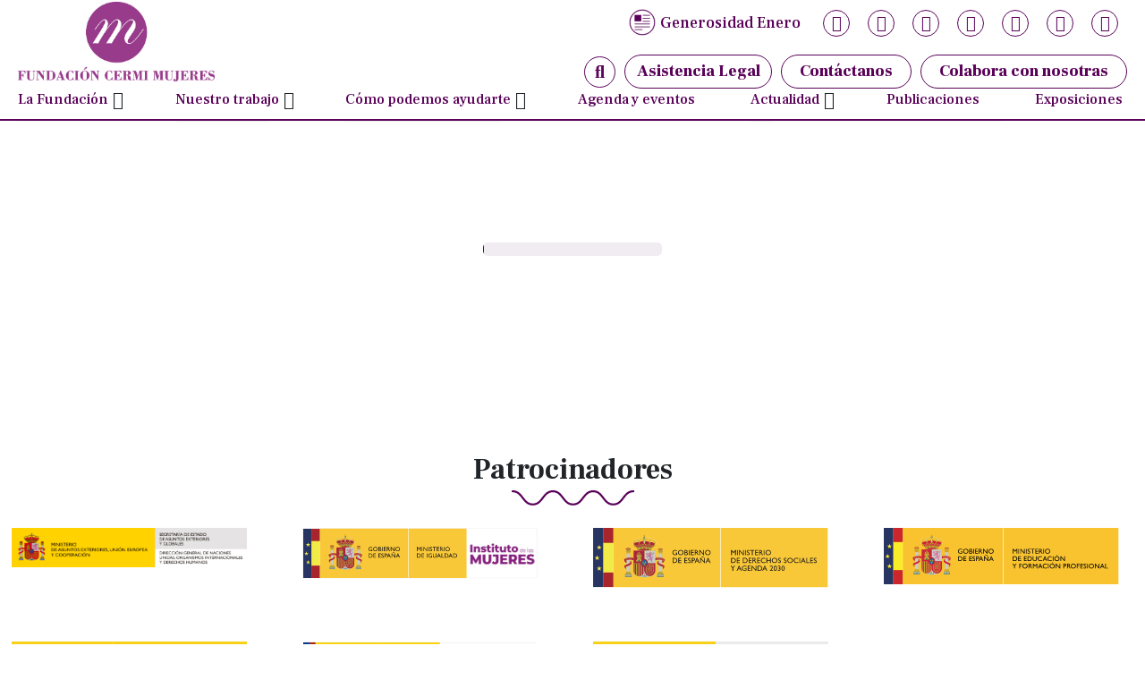

--- FILE ---
content_type: text/html
request_url: https://fundacioncermimujeres.es/es/w/8-de-marzo-de-2022-%7C-manifiesto-de-cermi-mujeres-incluye-versi%C3%B3n-en-lectura-f%C3%A1cil-pictogramas-y-v%C3%ADdeo-en-lse
body_size: 1264
content:
<!DOCTYPE html>
<html lang="en">
  <head>
    <!-- Google tag (gtag.js) -->
    <script async src="https://www.googletagmanager.com/gtag/js?id=G-17G9ERYN8B"></script>
    <script>
      window.dataLayer = window.dataLayer || []
      function gtag() {
        dataLayer.push(arguments)
      }
      gtag('js', new Date())
      gtag('config', 'G-17G9ERYN8B')
    </script>
    <meta charset="UTF-8" />
    <link rel="icon" href="/favicon.ico" />
    <meta name="viewport" content="width=device-width, initial-scale=1.0" />
    <title>Fundación CERMI Mujeres</title>
    <meta name="title" content="Fundación CERMI Mujeres" />
    <meta
      name="description"
      content="CERMI. Somos el comité español de representantes de personas con discapacidad."
    />
    <meta property="og:url" content="https://cermi.es/" />
    <meta
      property="og:title"
      name="ogtitle"
      content="CERMI. Somos el comité español de representantes de personas con discapacidad."
    />
    <meta
      property="og:description"
      content="CERMI. Somos el comité español de representantes de personas con discapacidad."
    />
    <meta property="og:type" content="web" />
    <meta property="og:image:width" content="800" />
    <meta property="og:image:height" content="800" />
    <meta property="og:image" content="" />
    <meta
      name="twitter:text:title"
      content="CERMI. Somos el comité español de representantes de personas con discapacidad."
    />
    <meta
      name="twitter:title"
      content="CERMI. Somos el comité español de representantes de personas con discapacidad."
    />
    <meta
      name="twitter:description"
      content="CERMI. Somos el comité español de representantes de personas con discapacidad."
    />
    <meta name="twitter:image" content="" />
    <meta property="twitter:image:width" content="800" />
    <meta property="twitter:image:height" content="800" />
    <meta name="twitter:card" content="summary_large_image" />
    <link rel="preconnect" href="https://fonts.gstatic.com" crossorigin />
    <link
      href="https://fonts.googleapis.com/css2?family=Frank+Ruhl+Libre:wght@300;400;500;700;900&display=swap"
      rel="stylesheet"
    />
    <script type="module" crossorigin src="/assets/index-cc583c8d.js"></script>
    <link rel="stylesheet" href="/assets/index-ad589c42.css">
  </head>

  <body>
    <div id="app"></div>
    
    <!-- Start cookieyes banner -->
    <script
      id="cookieyes"
      type="text/javascript"
      src="https://cdn-cookieyes.com/client_data/57637affbb647b11badb3e7d/script.js"
    ></script>
    <!-- End cookieyes banner -->
    <!-- Accessibility Code for "www.fundacioncermimujeres.es" -->
    <script>
      window.interdeal = {
        sitekey: '4582882c5b4ae08478201d705589b020',
        Position: 'Left',
        Menulang: 'ES',
        domains: { js: 'https://cdn.equalweb.com/', acc: 'https://access.equalweb.com/' },
        btnStyle: {
          vPosition: ['80%', null],
          scale: ['0.8', '0.8'],
          color: { main: '#cc1ec1', second: '' },
          icon: { type: 7, shape: 'semicircle', outline: false }
        }
      }
      ;(function (doc, head, body) {
        var coreCall = doc.createElement('script')
        coreCall.src = 'https://cdn.equalweb.com/core/4.0.4/accessibility.js'
        coreCall.defer = true
        coreCall.integrity =
          'sha512-LDvqiv8qYdF1MIqxiGZrvcDsmN6cZy0u0l23Dj7TVXmkVSNyzjtkcll8uCb8EGdwDVHjvisVYsAWuwTf6Mpu8g=='
        coreCall.crossOrigin = 'anonymous'
        coreCall.setAttribute('data-cfasync', true)
        body ? body.appendChild(coreCall) : head.appendChild(coreCall)
      })(document, document.head, document.body)
    </script>
  </body>
</html>


--- FILE ---
content_type: text/css
request_url: https://fundacioncermimujeres.es/assets/index-ad589c42.css
body_size: 170867
content:
@charset "UTF-8";@import"https://dmb.doubledot.es/fonts/css/font-awesome-6-pro";@import"https://dmb.doubledot.es/fonts/css/font-awesome-6-duotone";@import"https://dmb.doubledot.es/fonts/css/font-awesome-6-sharp";@import"https://dmb.doubledot.es/fonts/css/font-awesome-6-brands";/*!
 * animate.css - https://animate.style/
 * Version - 4.0.0
 * Licensed under the MIT license - http://opensource.org/licenses/MIT
 *
 * Copyright (c) 2020 Animate.css
 */:root{--animate-duration: 1s;--animate-delay: 1s;--animate-repeat: 1}.animate__animated{-webkit-animation-duration:1s;animation-duration:1s;-webkit-animation-duration:var(--animate-duration);animation-duration:var(--animate-duration);-webkit-animation-fill-mode:both;animation-fill-mode:both}.animate__animated.animate__infinite{-webkit-animation-iteration-count:infinite;animation-iteration-count:infinite}.animate__animated.animate__repeat-1{-webkit-animation-iteration-count:1;animation-iteration-count:1;-webkit-animation-iteration-count:var(--animate-repeat);animation-iteration-count:var(--animate-repeat)}.animate__animated.animate__repeat-2{-webkit-animation-iteration-count:2;animation-iteration-count:2;-webkit-animation-iteration-count:calc(var(--animate-repeat) * 2);animation-iteration-count:calc(var(--animate-repeat) * 2)}.animate__animated.animate__repeat-3{-webkit-animation-iteration-count:3;animation-iteration-count:3;-webkit-animation-iteration-count:calc(var(--animate-repeat) * 3);animation-iteration-count:calc(var(--animate-repeat) * 3)}.animate__animated.animate__delay-1s{-webkit-animation-delay:1s;animation-delay:1s;-webkit-animation-delay:var(--animate-delay);animation-delay:var(--animate-delay)}.animate__animated.animate__delay-2s{-webkit-animation-delay:2s;animation-delay:2s;-webkit-animation-delay:calc(var(--animate-delay) * 2);animation-delay:calc(var(--animate-delay) * 2)}.animate__animated.animate__delay-3s{-webkit-animation-delay:3s;animation-delay:3s;-webkit-animation-delay:calc(var(--animate-delay) * 3);animation-delay:calc(var(--animate-delay) * 3)}.animate__animated.animate__delay-4s{-webkit-animation-delay:4s;animation-delay:4s;-webkit-animation-delay:calc(var(--animate-delay) * 4);animation-delay:calc(var(--animate-delay) * 4)}.animate__animated.animate__delay-5s{-webkit-animation-delay:5s;animation-delay:5s;-webkit-animation-delay:calc(var(--animate-delay) * 5);animation-delay:calc(var(--animate-delay) * 5)}.animate__animated.animate__faster{-webkit-animation-duration:.5s;animation-duration:.5s;-webkit-animation-duration:calc(var(--animate-duration) / 2);animation-duration:calc(var(--animate-duration) / 2)}.animate__animated.animate__fast{-webkit-animation-duration:.8s;animation-duration:.8s;-webkit-animation-duration:calc(var(--animate-duration) * .8);animation-duration:calc(var(--animate-duration) * .8)}.animate__animated.animate__slow{-webkit-animation-duration:2s;animation-duration:2s;-webkit-animation-duration:calc(var(--animate-duration) * 2);animation-duration:calc(var(--animate-duration) * 2)}.animate__animated.animate__slower{-webkit-animation-duration:3s;animation-duration:3s;-webkit-animation-duration:calc(var(--animate-duration) * 3);animation-duration:calc(var(--animate-duration) * 3)}@media print,(prefers-reduced-motion: reduce){.animate__animated{-webkit-animation-duration:1ms!important;animation-duration:1ms!important;-webkit-transition-duration:1ms!important;transition-duration:1ms!important;-webkit-animation-iteration-count:1!important;animation-iteration-count:1!important}.animate__animated[class*=Out]{opacity:0}}@-webkit-keyframes bounce{0%,20%,53%,to{-webkit-animation-timing-function:cubic-bezier(.215,.61,.355,1);animation-timing-function:cubic-bezier(.215,.61,.355,1);-webkit-transform:translate3d(0,0,0);transform:translateZ(0)}40%,43%{-webkit-animation-timing-function:cubic-bezier(.755,.05,.855,.06);animation-timing-function:cubic-bezier(.755,.05,.855,.06);-webkit-transform:translate3d(0,-30px,0) scaleY(1.1);transform:translate3d(0,-30px,0) scaleY(1.1)}70%{-webkit-animation-timing-function:cubic-bezier(.755,.05,.855,.06);animation-timing-function:cubic-bezier(.755,.05,.855,.06);-webkit-transform:translate3d(0,-15px,0) scaleY(1.05);transform:translate3d(0,-15px,0) scaleY(1.05)}80%{-webkit-transition-timing-function:cubic-bezier(.215,.61,.355,1);transition-timing-function:cubic-bezier(.215,.61,.355,1);-webkit-transform:translate3d(0,0,0) scaleY(.95);transform:translateZ(0) scaleY(.95)}90%{-webkit-transform:translate3d(0,-4px,0) scaleY(1.02);transform:translate3d(0,-4px,0) scaleY(1.02)}}@keyframes bounce{0%,20%,53%,to{-webkit-animation-timing-function:cubic-bezier(.215,.61,.355,1);animation-timing-function:cubic-bezier(.215,.61,.355,1);-webkit-transform:translate3d(0,0,0);transform:translateZ(0)}40%,43%{-webkit-animation-timing-function:cubic-bezier(.755,.05,.855,.06);animation-timing-function:cubic-bezier(.755,.05,.855,.06);-webkit-transform:translate3d(0,-30px,0) scaleY(1.1);transform:translate3d(0,-30px,0) scaleY(1.1)}70%{-webkit-animation-timing-function:cubic-bezier(.755,.05,.855,.06);animation-timing-function:cubic-bezier(.755,.05,.855,.06);-webkit-transform:translate3d(0,-15px,0) scaleY(1.05);transform:translate3d(0,-15px,0) scaleY(1.05)}80%{-webkit-transition-timing-function:cubic-bezier(.215,.61,.355,1);transition-timing-function:cubic-bezier(.215,.61,.355,1);-webkit-transform:translate3d(0,0,0) scaleY(.95);transform:translateZ(0) scaleY(.95)}90%{-webkit-transform:translate3d(0,-4px,0) scaleY(1.02);transform:translate3d(0,-4px,0) scaleY(1.02)}}.animate__bounce{-webkit-animation-name:bounce;animation-name:bounce;-webkit-transform-origin:center bottom;transform-origin:center bottom}@-webkit-keyframes flash{0%,50%,to{opacity:1}25%,75%{opacity:0}}@keyframes flash{0%,50%,to{opacity:1}25%,75%{opacity:0}}.animate__flash{-webkit-animation-name:flash;animation-name:flash}@-webkit-keyframes pulse{0%{-webkit-transform:scale3d(1,1,1);transform:scaleZ(1)}50%{-webkit-transform:scale3d(1.05,1.05,1.05);transform:scale3d(1.05,1.05,1.05)}to{-webkit-transform:scale3d(1,1,1);transform:scaleZ(1)}}@keyframes pulse{0%{-webkit-transform:scale3d(1,1,1);transform:scaleZ(1)}50%{-webkit-transform:scale3d(1.05,1.05,1.05);transform:scale3d(1.05,1.05,1.05)}to{-webkit-transform:scale3d(1,1,1);transform:scaleZ(1)}}.animate__pulse{-webkit-animation-name:pulse;animation-name:pulse;-webkit-animation-timing-function:ease-in-out;animation-timing-function:ease-in-out}@-webkit-keyframes rubberBand{0%{-webkit-transform:scale3d(1,1,1);transform:scaleZ(1)}30%{-webkit-transform:scale3d(1.25,.75,1);transform:scale3d(1.25,.75,1)}40%{-webkit-transform:scale3d(.75,1.25,1);transform:scale3d(.75,1.25,1)}50%{-webkit-transform:scale3d(1.15,.85,1);transform:scale3d(1.15,.85,1)}65%{-webkit-transform:scale3d(.95,1.05,1);transform:scale3d(.95,1.05,1)}75%{-webkit-transform:scale3d(1.05,.95,1);transform:scale3d(1.05,.95,1)}to{-webkit-transform:scale3d(1,1,1);transform:scaleZ(1)}}@keyframes rubberBand{0%{-webkit-transform:scale3d(1,1,1);transform:scaleZ(1)}30%{-webkit-transform:scale3d(1.25,.75,1);transform:scale3d(1.25,.75,1)}40%{-webkit-transform:scale3d(.75,1.25,1);transform:scale3d(.75,1.25,1)}50%{-webkit-transform:scale3d(1.15,.85,1);transform:scale3d(1.15,.85,1)}65%{-webkit-transform:scale3d(.95,1.05,1);transform:scale3d(.95,1.05,1)}75%{-webkit-transform:scale3d(1.05,.95,1);transform:scale3d(1.05,.95,1)}to{-webkit-transform:scale3d(1,1,1);transform:scaleZ(1)}}.animate__rubberBand{-webkit-animation-name:rubberBand;animation-name:rubberBand}@-webkit-keyframes shakeX{0%,to{-webkit-transform:translate3d(0,0,0);transform:translateZ(0)}10%,30%,50%,70%,90%{-webkit-transform:translate3d(-10px,0,0);transform:translate3d(-10px,0,0)}20%,40%,60%,80%{-webkit-transform:translate3d(10px,0,0);transform:translate3d(10px,0,0)}}@keyframes shakeX{0%,to{-webkit-transform:translate3d(0,0,0);transform:translateZ(0)}10%,30%,50%,70%,90%{-webkit-transform:translate3d(-10px,0,0);transform:translate3d(-10px,0,0)}20%,40%,60%,80%{-webkit-transform:translate3d(10px,0,0);transform:translate3d(10px,0,0)}}.animate__shakeX{-webkit-animation-name:shakeX;animation-name:shakeX}@-webkit-keyframes shakeY{0%,to{-webkit-transform:translate3d(0,0,0);transform:translateZ(0)}10%,30%,50%,70%,90%{-webkit-transform:translate3d(0,-10px,0);transform:translate3d(0,-10px,0)}20%,40%,60%,80%{-webkit-transform:translate3d(0,10px,0);transform:translate3d(0,10px,0)}}@keyframes shakeY{0%,to{-webkit-transform:translate3d(0,0,0);transform:translateZ(0)}10%,30%,50%,70%,90%{-webkit-transform:translate3d(0,-10px,0);transform:translate3d(0,-10px,0)}20%,40%,60%,80%{-webkit-transform:translate3d(0,10px,0);transform:translate3d(0,10px,0)}}.animate__shakeY{-webkit-animation-name:shakeY;animation-name:shakeY}@-webkit-keyframes headShake{0%{-webkit-transform:translateX(0);transform:translate(0)}6.5%{-webkit-transform:translateX(-6px) rotateY(-9deg);transform:translate(-6px) rotateY(-9deg)}18.5%{-webkit-transform:translateX(5px) rotateY(7deg);transform:translate(5px) rotateY(7deg)}31.5%{-webkit-transform:translateX(-3px) rotateY(-5deg);transform:translate(-3px) rotateY(-5deg)}43.5%{-webkit-transform:translateX(2px) rotateY(3deg);transform:translate(2px) rotateY(3deg)}50%{-webkit-transform:translateX(0);transform:translate(0)}}@keyframes headShake{0%{-webkit-transform:translateX(0);transform:translate(0)}6.5%{-webkit-transform:translateX(-6px) rotateY(-9deg);transform:translate(-6px) rotateY(-9deg)}18.5%{-webkit-transform:translateX(5px) rotateY(7deg);transform:translate(5px) rotateY(7deg)}31.5%{-webkit-transform:translateX(-3px) rotateY(-5deg);transform:translate(-3px) rotateY(-5deg)}43.5%{-webkit-transform:translateX(2px) rotateY(3deg);transform:translate(2px) rotateY(3deg)}50%{-webkit-transform:translateX(0);transform:translate(0)}}.animate__headShake{-webkit-animation-timing-function:ease-in-out;animation-timing-function:ease-in-out;-webkit-animation-name:headShake;animation-name:headShake}@-webkit-keyframes swing{20%{-webkit-transform:rotate3d(0,0,1,15deg);transform:rotate3d(0,0,1,15deg)}40%{-webkit-transform:rotate3d(0,0,1,-10deg);transform:rotate3d(0,0,1,-10deg)}60%{-webkit-transform:rotate3d(0,0,1,5deg);transform:rotate3d(0,0,1,5deg)}80%{-webkit-transform:rotate3d(0,0,1,-5deg);transform:rotate3d(0,0,1,-5deg)}to{-webkit-transform:rotate3d(0,0,1,0deg);transform:rotate3d(0,0,1,0)}}@keyframes swing{20%{-webkit-transform:rotate3d(0,0,1,15deg);transform:rotate3d(0,0,1,15deg)}40%{-webkit-transform:rotate3d(0,0,1,-10deg);transform:rotate3d(0,0,1,-10deg)}60%{-webkit-transform:rotate3d(0,0,1,5deg);transform:rotate3d(0,0,1,5deg)}80%{-webkit-transform:rotate3d(0,0,1,-5deg);transform:rotate3d(0,0,1,-5deg)}to{-webkit-transform:rotate3d(0,0,1,0deg);transform:rotate3d(0,0,1,0)}}.animate__swing{-webkit-transform-origin:top center;transform-origin:top center;-webkit-animation-name:swing;animation-name:swing}@-webkit-keyframes tada{0%{-webkit-transform:scale3d(1,1,1);transform:scaleZ(1)}10%,20%{-webkit-transform:scale3d(.9,.9,.9) rotate3d(0,0,1,-3deg);transform:scale3d(.9,.9,.9) rotate3d(0,0,1,-3deg)}30%,50%,70%,90%{-webkit-transform:scale3d(1.1,1.1,1.1) rotate3d(0,0,1,3deg);transform:scale3d(1.1,1.1,1.1) rotate3d(0,0,1,3deg)}40%,60%,80%{-webkit-transform:scale3d(1.1,1.1,1.1) rotate3d(0,0,1,-3deg);transform:scale3d(1.1,1.1,1.1) rotate3d(0,0,1,-3deg)}to{-webkit-transform:scale3d(1,1,1);transform:scaleZ(1)}}@keyframes tada{0%{-webkit-transform:scale3d(1,1,1);transform:scaleZ(1)}10%,20%{-webkit-transform:scale3d(.9,.9,.9) rotate3d(0,0,1,-3deg);transform:scale3d(.9,.9,.9) rotate3d(0,0,1,-3deg)}30%,50%,70%,90%{-webkit-transform:scale3d(1.1,1.1,1.1) rotate3d(0,0,1,3deg);transform:scale3d(1.1,1.1,1.1) rotate3d(0,0,1,3deg)}40%,60%,80%{-webkit-transform:scale3d(1.1,1.1,1.1) rotate3d(0,0,1,-3deg);transform:scale3d(1.1,1.1,1.1) rotate3d(0,0,1,-3deg)}to{-webkit-transform:scale3d(1,1,1);transform:scaleZ(1);opacity:1}}.animate__tada{-webkit-animation-name:tada;animation-name:tada}@-webkit-keyframes wobble{0%{-webkit-transform:translate3d(0,0,0);transform:translateZ(0)}15%{-webkit-transform:translate3d(-25%,0,0) rotate3d(0,0,1,-5deg);transform:translate3d(-25%,0,0) rotate3d(0,0,1,-5deg)}30%{-webkit-transform:translate3d(20%,0,0) rotate3d(0,0,1,3deg);transform:translate3d(20%,0,0) rotate3d(0,0,1,3deg)}45%{-webkit-transform:translate3d(-15%,0,0) rotate3d(0,0,1,-3deg);transform:translate3d(-15%,0,0) rotate3d(0,0,1,-3deg)}60%{-webkit-transform:translate3d(10%,0,0) rotate3d(0,0,1,2deg);transform:translate3d(10%,0,0) rotate3d(0,0,1,2deg)}75%{-webkit-transform:translate3d(-5%,0,0) rotate3d(0,0,1,-1deg);transform:translate3d(-5%,0,0) rotate3d(0,0,1,-1deg)}to{-webkit-transform:translate3d(0,0,0);transform:translateZ(0)}}@keyframes wobble{0%{-webkit-transform:translate3d(0,0,0);transform:translateZ(0)}15%{-webkit-transform:translate3d(-25%,0,0) rotate3d(0,0,1,-5deg);transform:translate3d(-25%,0,0) rotate3d(0,0,1,-5deg)}30%{-webkit-transform:translate3d(20%,0,0) rotate3d(0,0,1,3deg);transform:translate3d(20%,0,0) rotate3d(0,0,1,3deg)}45%{-webkit-transform:translate3d(-15%,0,0) rotate3d(0,0,1,-3deg);transform:translate3d(-15%,0,0) rotate3d(0,0,1,-3deg)}60%{-webkit-transform:translate3d(10%,0,0) rotate3d(0,0,1,2deg);transform:translate3d(10%,0,0) rotate3d(0,0,1,2deg)}75%{-webkit-transform:translate3d(-5%,0,0) rotate3d(0,0,1,-1deg);transform:translate3d(-5%,0,0) rotate3d(0,0,1,-1deg)}to{-webkit-transform:translate3d(0,0,0);transform:translateZ(0)}}.animate__wobble{-webkit-animation-name:wobble;animation-name:wobble}@-webkit-keyframes jello{0%,11.1%,to{-webkit-transform:translate3d(0,0,0);transform:translateZ(0)}22.2%{-webkit-transform:skewX(-12.5deg) skewY(-12.5deg);transform:skew(-12.5deg) skewY(-12.5deg)}33.3%{-webkit-transform:skewX(6.25deg) skewY(6.25deg);transform:skew(6.25deg) skewY(6.25deg)}44.4%{-webkit-transform:skewX(-3.125deg) skewY(-3.125deg);transform:skew(-3.125deg) skewY(-3.125deg)}55.5%{-webkit-transform:skewX(1.5625deg) skewY(1.5625deg);transform:skew(1.5625deg) skewY(1.5625deg)}66.6%{-webkit-transform:skewX(-.78125deg) skewY(-.78125deg);transform:skew(-.78125deg) skewY(-.78125deg)}77.7%{-webkit-transform:skewX(.390625deg) skewY(.390625deg);transform:skew(.390625deg) skewY(.390625deg)}88.8%{-webkit-transform:skewX(-.1953125deg) skewY(-.1953125deg);transform:skew(-.1953125deg) skewY(-.1953125deg)}}@keyframes jello{0%,11.1%,to{-webkit-transform:translate3d(0,0,0);transform:translateZ(0)}22.2%{-webkit-transform:skewX(-12.5deg) skewY(-12.5deg);transform:skew(-12.5deg) skewY(-12.5deg)}33.3%{-webkit-transform:skewX(6.25deg) skewY(6.25deg);transform:skew(6.25deg) skewY(6.25deg)}44.4%{-webkit-transform:skewX(-3.125deg) skewY(-3.125deg);transform:skew(-3.125deg) skewY(-3.125deg)}55.5%{-webkit-transform:skewX(1.5625deg) skewY(1.5625deg);transform:skew(1.5625deg) skewY(1.5625deg)}66.6%{-webkit-transform:skewX(-.78125deg) skewY(-.78125deg);transform:skew(-.78125deg) skewY(-.78125deg)}77.7%{-webkit-transform:skewX(.390625deg) skewY(.390625deg);transform:skew(.390625deg) skewY(.390625deg)}88.8%{-webkit-transform:skewX(-.1953125deg) skewY(-.1953125deg);transform:skew(-.1953125deg) skewY(-.1953125deg)}}.animate__jello{-webkit-animation-name:jello;animation-name:jello;-webkit-transform-origin:center;transform-origin:center}@-webkit-keyframes heartBeat{0%{-webkit-transform:scale(1);transform:scale(1)}14%{-webkit-transform:scale(1.3);transform:scale(1.3)}28%{-webkit-transform:scale(1);transform:scale(1)}42%{-webkit-transform:scale(1.3);transform:scale(1.3)}70%{-webkit-transform:scale(1);transform:scale(1)}}@keyframes heartBeat{0%{-webkit-transform:scale(1);transform:scale(1)}14%{-webkit-transform:scale(1.3);transform:scale(1.3)}28%{-webkit-transform:scale(1);transform:scale(1)}42%{-webkit-transform:scale(1.3);transform:scale(1.3)}70%{-webkit-transform:scale(1);transform:scale(1)}}.animate__heartBeat{-webkit-animation-name:heartBeat;animation-name:heartBeat;-webkit-animation-duration:1.3s;animation-duration:1.3s;-webkit-animation-duration:calc(var(--animate-duration) * 1.3);animation-duration:calc(var(--animate-duration) * 1.3);-webkit-animation-timing-function:ease-in-out;animation-timing-function:ease-in-out}@-webkit-keyframes backInDown{0%{-webkit-transform:translateY(-1200px) scale(.7);transform:translateY(-1200px) scale(.7);opacity:.7}80%{-webkit-transform:translateY(0px) scale(.7);transform:translateY(0) scale(.7);opacity:.7}to{-webkit-transform:scale(1);transform:scale(1);opacity:1}}@keyframes backInDown{0%{-webkit-transform:translateY(-1200px) scale(.7);transform:translateY(-1200px) scale(.7);opacity:.7}80%{-webkit-transform:translateY(0px) scale(.7);transform:translateY(0) scale(.7);opacity:.7}to{-webkit-transform:scale(1);transform:scale(1);opacity:1}}.animate__backInDown{-webkit-animation-name:backInDown;animation-name:backInDown}@-webkit-keyframes backInLeft{0%{-webkit-transform:translateX(-2000px) scale(.7);transform:translate(-2000px) scale(.7);opacity:.7}80%{-webkit-transform:translateX(0px) scale(.7);transform:translate(0) scale(.7);opacity:.7}to{-webkit-transform:scale(1);transform:scale(1);opacity:1}}@keyframes backInLeft{0%{-webkit-transform:translateX(-2000px) scale(.7);transform:translate(-2000px) scale(.7);opacity:.7}80%{-webkit-transform:translateX(0px) scale(.7);transform:translate(0) scale(.7);opacity:.7}to{-webkit-transform:scale(1);transform:scale(1);opacity:1}}.animate__backInLeft{-webkit-animation-name:backInLeft;animation-name:backInLeft}@-webkit-keyframes backInRight{0%{-webkit-transform:translateX(2000px) scale(.7);transform:translate(2000px) scale(.7);opacity:.7}80%{-webkit-transform:translateX(0px) scale(.7);transform:translate(0) scale(.7);opacity:.7}to{-webkit-transform:scale(1);transform:scale(1);opacity:1}}@keyframes backInRight{0%{-webkit-transform:translateX(2000px) scale(.7);transform:translate(2000px) scale(.7);opacity:.7}80%{-webkit-transform:translateX(0px) scale(.7);transform:translate(0) scale(.7);opacity:.7}to{-webkit-transform:scale(1);transform:scale(1);opacity:1}}.animate__backInRight{-webkit-animation-name:backInRight;animation-name:backInRight}@-webkit-keyframes backInUp{0%{-webkit-transform:translateY(1200px) scale(.7);transform:translateY(1200px) scale(.7);opacity:.7}80%{-webkit-transform:translateY(0px) scale(.7);transform:translateY(0) scale(.7);opacity:.7}to{-webkit-transform:scale(1);transform:scale(1);opacity:1}}@keyframes backInUp{0%{-webkit-transform:translateY(1200px) scale(.7);transform:translateY(1200px) scale(.7);opacity:.7}80%{-webkit-transform:translateY(0px) scale(.7);transform:translateY(0) scale(.7);opacity:.7}to{-webkit-transform:scale(1);transform:scale(1);opacity:1}}.animate__backInUp{-webkit-animation-name:backInUp;animation-name:backInUp}@-webkit-keyframes backOutDown{0%{-webkit-transform:scale(1);transform:scale(1);opacity:1}20%{-webkit-transform:translateY(0px) scale(.7);transform:translateY(0) scale(.7);opacity:.7}to{-webkit-transform:translateY(700px) scale(.7);transform:translateY(700px) scale(.7);opacity:.7}}@keyframes backOutDown{0%{-webkit-transform:scale(1);transform:scale(1);opacity:1}20%{-webkit-transform:translateY(0px) scale(.7);transform:translateY(0) scale(.7);opacity:.7}to{-webkit-transform:translateY(700px) scale(.7);transform:translateY(700px) scale(.7);opacity:.7}}.animate__backOutDown{-webkit-animation-name:backOutDown;animation-name:backOutDown}@-webkit-keyframes backOutLeft{0%{-webkit-transform:scale(1);transform:scale(1);opacity:1}20%{-webkit-transform:translateX(0px) scale(.7);transform:translate(0) scale(.7);opacity:.7}to{-webkit-transform:translateX(-2000px) scale(.7);transform:translate(-2000px) scale(.7);opacity:.7}}@keyframes backOutLeft{0%{-webkit-transform:scale(1);transform:scale(1);opacity:1}20%{-webkit-transform:translateX(0px) scale(.7);transform:translate(0) scale(.7);opacity:.7}to{-webkit-transform:translateX(-2000px) scale(.7);transform:translate(-2000px) scale(.7);opacity:.7}}.animate__backOutLeft{-webkit-animation-name:backOutLeft;animation-name:backOutLeft}@-webkit-keyframes backOutRight{0%{-webkit-transform:scale(1);transform:scale(1);opacity:1}20%{-webkit-transform:translateX(0px) scale(.7);transform:translate(0) scale(.7);opacity:.7}to{-webkit-transform:translateX(2000px) scale(.7);transform:translate(2000px) scale(.7);opacity:.7}}@keyframes backOutRight{0%{-webkit-transform:scale(1);transform:scale(1);opacity:1}20%{-webkit-transform:translateX(0px) scale(.7);transform:translate(0) scale(.7);opacity:.7}to{-webkit-transform:translateX(2000px) scale(.7);transform:translate(2000px) scale(.7);opacity:.7}}.animate__backOutRight{-webkit-animation-name:backOutRight;animation-name:backOutRight}@-webkit-keyframes backOutUp{0%{-webkit-transform:scale(1);transform:scale(1);opacity:1}20%{-webkit-transform:translateY(0px) scale(.7);transform:translateY(0) scale(.7);opacity:.7}to{-webkit-transform:translateY(-700px) scale(.7);transform:translateY(-700px) scale(.7);opacity:.7}}@keyframes backOutUp{0%{-webkit-transform:scale(1);transform:scale(1);opacity:1}20%{-webkit-transform:translateY(0px) scale(.7);transform:translateY(0) scale(.7);opacity:.7}to{-webkit-transform:translateY(-700px) scale(.7);transform:translateY(-700px) scale(.7);opacity:.7}}.animate__backOutUp{-webkit-animation-name:backOutUp;animation-name:backOutUp}@-webkit-keyframes bounceIn{0%,20%,40%,60%,80%,to{-webkit-animation-timing-function:cubic-bezier(.215,.61,.355,1);animation-timing-function:cubic-bezier(.215,.61,.355,1)}0%{opacity:0;-webkit-transform:scale3d(.3,.3,.3);transform:scale3d(.3,.3,.3)}20%{-webkit-transform:scale3d(1.1,1.1,1.1);transform:scale3d(1.1,1.1,1.1)}40%{-webkit-transform:scale3d(.9,.9,.9);transform:scale3d(.9,.9,.9)}60%{opacity:1;-webkit-transform:scale3d(1.03,1.03,1.03);transform:scale3d(1.03,1.03,1.03)}80%{-webkit-transform:scale3d(.97,.97,.97);transform:scale3d(.97,.97,.97)}to{opacity:1;-webkit-transform:scale3d(1,1,1);transform:scaleZ(1)}}@keyframes bounceIn{0%,20%,40%,60%,80%,to{-webkit-animation-timing-function:cubic-bezier(.215,.61,.355,1);animation-timing-function:cubic-bezier(.215,.61,.355,1)}0%{opacity:0;-webkit-transform:scale3d(.3,.3,.3);transform:scale3d(.3,.3,.3)}20%{-webkit-transform:scale3d(1.1,1.1,1.1);transform:scale3d(1.1,1.1,1.1)}40%{-webkit-transform:scale3d(.9,.9,.9);transform:scale3d(.9,.9,.9)}60%{opacity:1;-webkit-transform:scale3d(1.03,1.03,1.03);transform:scale3d(1.03,1.03,1.03)}80%{-webkit-transform:scale3d(.97,.97,.97);transform:scale3d(.97,.97,.97)}to{opacity:1;-webkit-transform:scale3d(1,1,1);transform:scaleZ(1)}}.animate__bounceIn{-webkit-animation-duration:.75s;animation-duration:.75s;-webkit-animation-duration:calc(var(--animate-duration) * .75);animation-duration:calc(var(--animate-duration) * .75);-webkit-animation-name:bounceIn;animation-name:bounceIn}@-webkit-keyframes bounceInDown{0%,60%,75%,90%,to{-webkit-animation-timing-function:cubic-bezier(.215,.61,.355,1);animation-timing-function:cubic-bezier(.215,.61,.355,1)}0%{opacity:0;-webkit-transform:translate3d(0,-3000px,0) scaleY(3);transform:translate3d(0,-3000px,0) scaleY(3)}60%{opacity:1;-webkit-transform:translate3d(0,25px,0) scaleY(.9);transform:translate3d(0,25px,0) scaleY(.9)}75%{-webkit-transform:translate3d(0,-10px,0) scaleY(.95);transform:translate3d(0,-10px,0) scaleY(.95)}90%{-webkit-transform:translate3d(0,5px,0) scaleY(.985);transform:translate3d(0,5px,0) scaleY(.985)}to{-webkit-transform:translate3d(0,0,0);transform:translateZ(0)}}@keyframes bounceInDown{0%,60%,75%,90%,to{-webkit-animation-timing-function:cubic-bezier(.215,.61,.355,1);animation-timing-function:cubic-bezier(.215,.61,.355,1)}0%{opacity:0;-webkit-transform:translate3d(0,-3000px,0) scaleY(3);transform:translate3d(0,-3000px,0) scaleY(3)}60%{opacity:1;-webkit-transform:translate3d(0,25px,0) scaleY(.9);transform:translate3d(0,25px,0) scaleY(.9)}75%{-webkit-transform:translate3d(0,-10px,0) scaleY(.95);transform:translate3d(0,-10px,0) scaleY(.95)}90%{-webkit-transform:translate3d(0,5px,0) scaleY(.985);transform:translate3d(0,5px,0) scaleY(.985)}to{-webkit-transform:translate3d(0,0,0);transform:translateZ(0);opacity:1}}.animate__bounceInDown{-webkit-animation-name:bounceInDown;animation-name:bounceInDown}@-webkit-keyframes bounceInLeft{0%,60%,75%,90%,to{-webkit-animation-timing-function:cubic-bezier(.215,.61,.355,1);animation-timing-function:cubic-bezier(.215,.61,.355,1)}0%{opacity:0;-webkit-transform:translate3d(-3000px,0,0) scaleX(3);transform:translate3d(-3000px,0,0) scaleX(3)}60%{opacity:1;-webkit-transform:translate3d(25px,0,0) scaleX(1);transform:translate3d(25px,0,0) scaleX(1)}75%{-webkit-transform:translate3d(-10px,0,0) scaleX(.98);transform:translate3d(-10px,0,0) scaleX(.98)}90%{-webkit-transform:translate3d(5px,0,0) scaleX(.995);transform:translate3d(5px,0,0) scaleX(.995)}to{-webkit-transform:translate3d(0,0,0);transform:translateZ(0)}}@keyframes bounceInLeft{0%,60%,75%,90%,to{-webkit-animation-timing-function:cubic-bezier(.215,.61,.355,1);animation-timing-function:cubic-bezier(.215,.61,.355,1)}0%{opacity:0;-webkit-transform:translate3d(-3000px,0,0) scaleX(3);transform:translate3d(-3000px,0,0) scaleX(3)}60%{opacity:1;-webkit-transform:translate3d(25px,0,0) scaleX(1);transform:translate3d(25px,0,0) scaleX(1)}75%{-webkit-transform:translate3d(-10px,0,0) scaleX(.98);transform:translate3d(-10px,0,0) scaleX(.98)}90%{-webkit-transform:translate3d(5px,0,0) scaleX(.995);transform:translate3d(5px,0,0) scaleX(.995)}to{-webkit-transform:translate3d(0,0,0);transform:translateZ(0);opacity:1}}.animate__bounceInLeft{-webkit-animation-name:bounceInLeft;animation-name:bounceInLeft}@-webkit-keyframes bounceInRight{0%,60%,75%,90%,to{-webkit-animation-timing-function:cubic-bezier(.215,.61,.355,1);animation-timing-function:cubic-bezier(.215,.61,.355,1)}0%{opacity:0;-webkit-transform:translate3d(3000px,0,0) scaleX(3);transform:translate3d(3000px,0,0) scaleX(3)}60%{opacity:1;-webkit-transform:translate3d(-25px,0,0) scaleX(1);transform:translate3d(-25px,0,0) scaleX(1)}75%{-webkit-transform:translate3d(10px,0,0) scaleX(.98);transform:translate3d(10px,0,0) scaleX(.98)}90%{-webkit-transform:translate3d(-5px,0,0) scaleX(.995);transform:translate3d(-5px,0,0) scaleX(.995)}to{-webkit-transform:translate3d(0,0,0);transform:translateZ(0);opacity:1}}@keyframes bounceInRight{0%,60%,75%,90%,to{-webkit-animation-timing-function:cubic-bezier(.215,.61,.355,1);animation-timing-function:cubic-bezier(.215,.61,.355,1)}0%{opacity:0;-webkit-transform:translate3d(3000px,0,0) scaleX(3);transform:translate3d(3000px,0,0) scaleX(3)}60%{opacity:1;-webkit-transform:translate3d(-25px,0,0) scaleX(1);transform:translate3d(-25px,0,0) scaleX(1)}75%{-webkit-transform:translate3d(10px,0,0) scaleX(.98);transform:translate3d(10px,0,0) scaleX(.98)}90%{-webkit-transform:translate3d(-5px,0,0) scaleX(.995);transform:translate3d(-5px,0,0) scaleX(.995)}to{-webkit-transform:translate3d(0,0,0);transform:translateZ(0);opacity:1}}.animate__bounceInRight{-webkit-animation-name:bounceInRight;animation-name:bounceInRight}@-webkit-keyframes bounceInUp{0%,60%,75%,90%,to{-webkit-animation-timing-function:cubic-bezier(.215,.61,.355,1);animation-timing-function:cubic-bezier(.215,.61,.355,1)}0%{opacity:0;-webkit-transform:translate3d(0,3000px,0) scaleY(5);transform:translate3d(0,3000px,0) scaleY(5)}60%{opacity:1;-webkit-transform:translate3d(0,-20px,0) scaleY(.9);transform:translate3d(0,-20px,0) scaleY(.9)}75%{-webkit-transform:translate3d(0,10px,0) scaleY(.95);transform:translate3d(0,10px,0) scaleY(.95)}90%{-webkit-transform:translate3d(0,-5px,0) scaleY(.985);transform:translate3d(0,-5px,0) scaleY(.985)}to{-webkit-transform:translate3d(0,0,0);transform:translateZ(0)}}@keyframes bounceInUp{0%,60%,75%,90%,to{-webkit-animation-timing-function:cubic-bezier(.215,.61,.355,1);animation-timing-function:cubic-bezier(.215,.61,.355,1)}0%{opacity:0;-webkit-transform:translate3d(0,3000px,0) scaleY(5);transform:translate3d(0,3000px,0) scaleY(5)}60%{opacity:1;-webkit-transform:translate3d(0,-20px,0) scaleY(.9);transform:translate3d(0,-20px,0) scaleY(.9)}75%{-webkit-transform:translate3d(0,10px,0) scaleY(.95);transform:translate3d(0,10px,0) scaleY(.95)}90%{-webkit-transform:translate3d(0,-5px,0) scaleY(.985);transform:translate3d(0,-5px,0) scaleY(.985)}to{-webkit-transform:translate3d(0,0,0);transform:translateZ(0);opacity:1}}.animate__bounceInUp{-webkit-animation-name:bounceInUp;animation-name:bounceInUp}@-webkit-keyframes bounceOut{20%{-webkit-transform:scale3d(.9,.9,.9);transform:scale3d(.9,.9,.9)}50%,55%{opacity:1;-webkit-transform:scale3d(1.1,1.1,1.1);transform:scale3d(1.1,1.1,1.1)}to{opacity:0;-webkit-transform:scale3d(.3,.3,.3);transform:scale3d(.3,.3,.3)}}@keyframes bounceOut{20%{-webkit-transform:scale3d(.9,.9,.9);transform:scale3d(.9,.9,.9)}50%,55%{opacity:1;-webkit-transform:scale3d(1.1,1.1,1.1);transform:scale3d(1.1,1.1,1.1)}to{opacity:0;-webkit-transform:scale3d(.3,.3,.3);transform:scale3d(.3,.3,.3)}}.animate__bounceOut{-webkit-animation-duration:.75s;animation-duration:.75s;-webkit-animation-duration:calc(var(--animate-duration) * .75);animation-duration:calc(var(--animate-duration) * .75);-webkit-animation-name:bounceOut;animation-name:bounceOut}@-webkit-keyframes bounceOutDown{20%{-webkit-transform:translate3d(0,10px,0) scaleY(.985);transform:translate3d(0,10px,0) scaleY(.985)}40%,45%{opacity:1;-webkit-transform:translate3d(0,-20px,0) scaleY(.9);transform:translate3d(0,-20px,0) scaleY(.9)}to{opacity:0;-webkit-transform:translate3d(0,2000px,0) scaleY(3);transform:translate3d(0,2000px,0) scaleY(3)}}@keyframes bounceOutDown{20%{-webkit-transform:translate3d(0,10px,0) scaleY(.985);transform:translate3d(0,10px,0) scaleY(.985)}40%,45%{opacity:1;-webkit-transform:translate3d(0,-20px,0) scaleY(.9);transform:translate3d(0,-20px,0) scaleY(.9)}to{opacity:0;-webkit-transform:translate3d(0,2000px,0) scaleY(3);transform:translate3d(0,2000px,0) scaleY(3)}}.animate__bounceOutDown{-webkit-animation-name:bounceOutDown;animation-name:bounceOutDown}@-webkit-keyframes bounceOutLeft{20%{opacity:1;-webkit-transform:translate3d(20px,0,0) scaleX(.9);transform:translate3d(20px,0,0) scaleX(.9)}to{opacity:0;-webkit-transform:translate3d(-2000px,0,0) scaleX(2);transform:translate3d(-2000px,0,0) scaleX(2)}}@keyframes bounceOutLeft{20%{opacity:1;-webkit-transform:translate3d(20px,0,0) scaleX(.9);transform:translate3d(20px,0,0) scaleX(.9)}to{opacity:0;-webkit-transform:translate3d(-2000px,0,0) scaleX(2);transform:translate3d(-2000px,0,0) scaleX(2)}}.animate__bounceOutLeft{-webkit-animation-name:bounceOutLeft;animation-name:bounceOutLeft}@-webkit-keyframes bounceOutRight{20%{opacity:1;-webkit-transform:translate3d(-20px,0,0) scaleX(.9);transform:translate3d(-20px,0,0) scaleX(.9)}to{opacity:0;-webkit-transform:translate3d(2000px,0,0) scaleX(2);transform:translate3d(2000px,0,0) scaleX(2)}}@keyframes bounceOutRight{20%{opacity:1;-webkit-transform:translate3d(-20px,0,0) scaleX(.9);transform:translate3d(-20px,0,0) scaleX(.9)}to{opacity:0;-webkit-transform:translate3d(2000px,0,0) scaleX(2);transform:translate3d(2000px,0,0) scaleX(2)}}.animate__bounceOutRight{-webkit-animation-name:bounceOutRight;animation-name:bounceOutRight}@-webkit-keyframes bounceOutUp{20%{-webkit-transform:translate3d(0,-10px,0) scaleY(.985);transform:translate3d(0,-10px,0) scaleY(.985)}40%,45%{opacity:1;-webkit-transform:translate3d(0,20px,0) scaleY(.9);transform:translate3d(0,20px,0) scaleY(.9)}to{opacity:0;-webkit-transform:translate3d(0,-2000px,0) scaleY(3);transform:translate3d(0,-2000px,0) scaleY(3)}}@keyframes bounceOutUp{20%{-webkit-transform:translate3d(0,-10px,0) scaleY(.985);transform:translate3d(0,-10px,0) scaleY(.985)}40%,45%{opacity:1;-webkit-transform:translate3d(0,20px,0) scaleY(.9);transform:translate3d(0,20px,0) scaleY(.9)}to{opacity:0;-webkit-transform:translate3d(0,-2000px,0) scaleY(3);transform:translate3d(0,-2000px,0) scaleY(3)}}.animate__bounceOutUp{-webkit-animation-name:bounceOutUp;animation-name:bounceOutUp}@-webkit-keyframes fadeIn{0%{opacity:0}to{opacity:1}}@keyframes fadeIn{0%{opacity:0}to{opacity:1}}.animate__fadeIn{-webkit-animation-name:fadeIn;animation-name:fadeIn}@-webkit-keyframes fadeInDown{0%{opacity:0;-webkit-transform:translate3d(0,-100%,0);transform:translate3d(0,-100%,0)}to{opacity:1;-webkit-transform:translate3d(0,0,0);transform:translateZ(0)}}@keyframes fadeInDown{0%{opacity:0;-webkit-transform:translate3d(0,-100%,0);transform:translate3d(0,-100%,0)}to{opacity:1;-webkit-transform:translate3d(0,0,0);transform:translateZ(0)}}.animate__fadeInDown{-webkit-animation-name:fadeInDown;animation-name:fadeInDown}@-webkit-keyframes fadeInDownBig{0%{opacity:0;-webkit-transform:translate3d(0,-2000px,0);transform:translate3d(0,-2000px,0)}to{opacity:1;-webkit-transform:translate3d(0,0,0);transform:translateZ(0)}}@keyframes fadeInDownBig{0%{opacity:0;-webkit-transform:translate3d(0,-2000px,0);transform:translate3d(0,-2000px,0)}to{opacity:1;-webkit-transform:translate3d(0,0,0);transform:translateZ(0)}}.animate__fadeInDownBig{-webkit-animation-name:fadeInDownBig;animation-name:fadeInDownBig}@-webkit-keyframes fadeInLeft{0%{opacity:0;-webkit-transform:translate3d(-100%,0,0);transform:translate3d(-100%,0,0)}to{opacity:1;-webkit-transform:translate3d(0,0,0);transform:translateZ(0)}}@keyframes fadeInLeft{0%{opacity:0;-webkit-transform:translate3d(-100%,0,0);transform:translate3d(-100%,0,0)}to{opacity:1;-webkit-transform:translate3d(0,0,0);transform:translateZ(0)}}.animate__fadeInLeft{-webkit-animation-name:fadeInLeft;animation-name:fadeInLeft}@-webkit-keyframes fadeInLeftBig{0%{opacity:0;-webkit-transform:translate3d(-2000px,0,0);transform:translate3d(-2000px,0,0)}to{opacity:1;-webkit-transform:translate3d(0,0,0);transform:translateZ(0)}}@keyframes fadeInLeftBig{0%{opacity:0;-webkit-transform:translate3d(-2000px,0,0);transform:translate3d(-2000px,0,0)}to{opacity:1;-webkit-transform:translate3d(0,0,0);transform:translateZ(0)}}.animate__fadeInLeftBig{-webkit-animation-name:fadeInLeftBig;animation-name:fadeInLeftBig}@-webkit-keyframes fadeInRight{0%{opacity:0;-webkit-transform:translate3d(100%,0,0);transform:translate3d(100%,0,0)}to{opacity:1;-webkit-transform:translate3d(0,0,0);transform:translateZ(0)}}@keyframes fadeInRight{0%{opacity:0;-webkit-transform:translate3d(100%,0,0);transform:translate3d(100%,0,0)}to{opacity:1;-webkit-transform:translate3d(0,0,0);transform:translateZ(0)}}.animate__fadeInRight{-webkit-animation-name:fadeInRight;animation-name:fadeInRight}@-webkit-keyframes fadeInRightBig{0%{opacity:0;-webkit-transform:translate3d(2000px,0,0);transform:translate3d(2000px,0,0)}to{opacity:1;-webkit-transform:translate3d(0,0,0);transform:translateZ(0)}}@keyframes fadeInRightBig{0%{opacity:0;-webkit-transform:translate3d(2000px,0,0);transform:translate3d(2000px,0,0)}to{opacity:1;-webkit-transform:translate3d(0,0,0);transform:translateZ(0)}}.animate__fadeInRightBig{-webkit-animation-name:fadeInRightBig;animation-name:fadeInRightBig}@-webkit-keyframes fadeInUp{0%{opacity:0;-webkit-transform:translate3d(0,100%,0);transform:translate3d(0,100%,0)}to{opacity:1;-webkit-transform:translate3d(0,0,0);transform:translateZ(0)}}@keyframes fadeInUp{0%{opacity:0;-webkit-transform:translate3d(0,100%,0);transform:translate3d(0,100%,0)}to{opacity:1;-webkit-transform:translate3d(0,0,0);transform:translateZ(0)}}.animate__fadeInUp{-webkit-animation-name:fadeInUp;animation-name:fadeInUp}@-webkit-keyframes fadeInUpBig{0%{opacity:0;-webkit-transform:translate3d(0,2000px,0);transform:translate3d(0,2000px,0)}to{opacity:1;-webkit-transform:translate3d(0,0,0);transform:translateZ(0)}}@keyframes fadeInUpBig{0%{opacity:0;-webkit-transform:translate3d(0,2000px,0);transform:translate3d(0,2000px,0)}to{opacity:1;-webkit-transform:translate3d(0,0,0);transform:translateZ(0)}}.animate__fadeInUpBig{-webkit-animation-name:fadeInUpBig;animation-name:fadeInUpBig}@-webkit-keyframes fadeInTopLeft{0%{opacity:0;-webkit-transform:translate3d(-100%,-100%,0);transform:translate3d(-100%,-100%,0)}to{opacity:1;-webkit-transform:translate3d(0,0,0);transform:translateZ(0)}}@keyframes fadeInTopLeft{0%{opacity:0;-webkit-transform:translate3d(-100%,-100%,0);transform:translate3d(-100%,-100%,0)}to{opacity:1;-webkit-transform:translate3d(0,0,0);transform:translateZ(0)}}.animate__fadeInTopLeft{-webkit-animation-name:fadeInTopLeft;animation-name:fadeInTopLeft}@-webkit-keyframes fadeInTopRight{0%{opacity:0;-webkit-transform:translate3d(100%,-100%,0);transform:translate3d(100%,-100%,0)}to{opacity:1;-webkit-transform:translate3d(0,0,0);transform:translateZ(0)}}@keyframes fadeInTopRight{0%{opacity:0;-webkit-transform:translate3d(100%,-100%,0);transform:translate3d(100%,-100%,0)}to{opacity:1;-webkit-transform:translate3d(0,0,0);transform:translateZ(0)}}.animate__fadeInTopRight{-webkit-animation-name:fadeInTopRight;animation-name:fadeInTopRight}@-webkit-keyframes fadeInBottomLeft{0%{opacity:0;-webkit-transform:translate3d(-100%,100%,0);transform:translate3d(-100%,100%,0)}to{opacity:1;-webkit-transform:translate3d(0,0,0);transform:translateZ(0)}}@keyframes fadeInBottomLeft{0%{opacity:0;-webkit-transform:translate3d(-100%,100%,0);transform:translate3d(-100%,100%,0)}to{opacity:1;-webkit-transform:translate3d(0,0,0);transform:translateZ(0)}}.animate__fadeInBottomLeft{-webkit-animation-name:fadeInBottomLeft;animation-name:fadeInBottomLeft}@-webkit-keyframes fadeInBottomRight{0%{opacity:0;-webkit-transform:translate3d(100%,100%,0);transform:translate3d(100%,100%,0)}to{opacity:1;-webkit-transform:translate3d(0,0,0);transform:translateZ(0)}}@keyframes fadeInBottomRight{0%{opacity:0;-webkit-transform:translate3d(100%,100%,0);transform:translate3d(100%,100%,0)}to{opacity:1;-webkit-transform:translate3d(0,0,0);transform:translateZ(0)}}.animate__fadeInBottomRight{-webkit-animation-name:fadeInBottomRight;animation-name:fadeInBottomRight}@-webkit-keyframes fadeOut{0%{opacity:1}to{opacity:0}}@keyframes fadeOut{0%{opacity:1}to{opacity:0}}.animate__fadeOut{-webkit-animation-name:fadeOut;animation-name:fadeOut}@-webkit-keyframes fadeOutDown{0%{opacity:1}to{opacity:0;-webkit-transform:translate3d(0,100%,0);transform:translate3d(0,100%,0)}}@keyframes fadeOutDown{0%{opacity:1}to{opacity:0;-webkit-transform:translate3d(0,100%,0);transform:translate3d(0,100%,0)}}.animate__fadeOutDown{-webkit-animation-name:fadeOutDown;animation-name:fadeOutDown}@-webkit-keyframes fadeOutDownBig{0%{opacity:1}to{opacity:0;-webkit-transform:translate3d(0,2000px,0);transform:translate3d(0,2000px,0)}}@keyframes fadeOutDownBig{0%{opacity:1}to{opacity:0;-webkit-transform:translate3d(0,2000px,0);transform:translate3d(0,2000px,0)}}.animate__fadeOutDownBig{-webkit-animation-name:fadeOutDownBig;animation-name:fadeOutDownBig}@-webkit-keyframes fadeOutLeft{0%{opacity:1}to{opacity:0;-webkit-transform:translate3d(-100%,0,0);transform:translate3d(-100%,0,0)}}@keyframes fadeOutLeft{0%{opacity:1}to{opacity:0;-webkit-transform:translate3d(-100%,0,0);transform:translate3d(-100%,0,0)}}.animate__fadeOutLeft{-webkit-animation-name:fadeOutLeft;animation-name:fadeOutLeft}@-webkit-keyframes fadeOutLeftBig{0%{opacity:1}to{opacity:0;-webkit-transform:translate3d(-2000px,0,0);transform:translate3d(-2000px,0,0)}}@keyframes fadeOutLeftBig{0%{opacity:1}to{opacity:0;-webkit-transform:translate3d(-2000px,0,0);transform:translate3d(-2000px,0,0)}}.animate__fadeOutLeftBig{-webkit-animation-name:fadeOutLeftBig;animation-name:fadeOutLeftBig}@-webkit-keyframes fadeOutRight{0%{opacity:1}to{opacity:0;-webkit-transform:translate3d(100%,0,0);transform:translate3d(100%,0,0)}}@keyframes fadeOutRight{0%{opacity:1}to{opacity:0;-webkit-transform:translate3d(100%,0,0);transform:translate3d(100%,0,0)}}.animate__fadeOutRight{-webkit-animation-name:fadeOutRight;animation-name:fadeOutRight}@-webkit-keyframes fadeOutRightBig{0%{opacity:1}to{opacity:0;-webkit-transform:translate3d(2000px,0,0);transform:translate3d(2000px,0,0)}}@keyframes fadeOutRightBig{0%{opacity:1}to{opacity:0;-webkit-transform:translate3d(2000px,0,0);transform:translate3d(2000px,0,0)}}.animate__fadeOutRightBig{-webkit-animation-name:fadeOutRightBig;animation-name:fadeOutRightBig}@-webkit-keyframes fadeOutUp{0%{opacity:1}to{opacity:0;-webkit-transform:translate3d(0,-100%,0);transform:translate3d(0,-100%,0)}}@keyframes fadeOutUp{0%{opacity:1}to{opacity:0;-webkit-transform:translate3d(0,-100%,0);transform:translate3d(0,-100%,0)}}.animate__fadeOutUp{-webkit-animation-name:fadeOutUp;animation-name:fadeOutUp}@-webkit-keyframes fadeOutUpBig{0%{opacity:1}to{opacity:0;-webkit-transform:translate3d(0,-2000px,0);transform:translate3d(0,-2000px,0)}}@keyframes fadeOutUpBig{0%{opacity:1}to{opacity:0;-webkit-transform:translate3d(0,-2000px,0);transform:translate3d(0,-2000px,0)}}.animate__fadeOutUpBig{-webkit-animation-name:fadeOutUpBig;animation-name:fadeOutUpBig}@-webkit-keyframes fadeOutTopLeft{0%{opacity:1;-webkit-transform:translate3d(0,0,0);transform:translateZ(0)}to{opacity:0;-webkit-transform:translate3d(-100%,-100%,0);transform:translate3d(-100%,-100%,0)}}@keyframes fadeOutTopLeft{0%{opacity:1;-webkit-transform:translate3d(0,0,0);transform:translateZ(0)}to{opacity:0;-webkit-transform:translate3d(-100%,-100%,0);transform:translate3d(-100%,-100%,0)}}.animate__fadeOutTopLeft{-webkit-animation-name:fadeOutTopLeft;animation-name:fadeOutTopLeft}@-webkit-keyframes fadeOutTopRight{0%{opacity:1;-webkit-transform:translate3d(0,0,0);transform:translateZ(0)}to{opacity:0;-webkit-transform:translate3d(100%,-100%,0);transform:translate3d(100%,-100%,0)}}@keyframes fadeOutTopRight{0%{opacity:1;-webkit-transform:translate3d(0,0,0);transform:translateZ(0)}to{opacity:0;-webkit-transform:translate3d(100%,-100%,0);transform:translate3d(100%,-100%,0)}}.animate__fadeOutTopRight{-webkit-animation-name:fadeOutTopRight;animation-name:fadeOutTopRight}@-webkit-keyframes fadeOutBottomRight{0%{opacity:1;-webkit-transform:translate3d(0,0,0);transform:translateZ(0)}to{opacity:0;-webkit-transform:translate3d(100%,100%,0);transform:translate3d(100%,100%,0)}}@keyframes fadeOutBottomRight{0%{opacity:1;-webkit-transform:translate3d(0,0,0);transform:translateZ(0)}to{opacity:0;-webkit-transform:translate3d(100%,100%,0);transform:translate3d(100%,100%,0)}}.animate__fadeOutBottomRight{-webkit-animation-name:fadeOutBottomRight;animation-name:fadeOutBottomRight}@-webkit-keyframes fadeOutBottomLeft{0%{opacity:1;-webkit-transform:translate3d(0,0,0);transform:translateZ(0)}to{opacity:0;-webkit-transform:translate3d(-100%,100%,0);transform:translate3d(-100%,100%,0)}}@keyframes fadeOutBottomLeft{0%{opacity:1;-webkit-transform:translate3d(0,0,0);transform:translateZ(0)}to{opacity:0;-webkit-transform:translate3d(-100%,100%,0);transform:translate3d(-100%,100%,0)}}.animate__fadeOutBottomLeft{-webkit-animation-name:fadeOutBottomLeft;animation-name:fadeOutBottomLeft}@-webkit-keyframes flip{0%{-webkit-transform:perspective(400px) scale3d(1,1,1) translate3d(0,0,0) rotate3d(0,1,0,-360deg);transform:perspective(400px) scaleZ(1) translateZ(0) rotateY(-360deg);-webkit-animation-timing-function:ease-out;animation-timing-function:ease-out}40%{-webkit-transform:perspective(400px) scale3d(1,1,1) translate3d(0,0,150px) rotate3d(0,1,0,-190deg);transform:perspective(400px) scaleZ(1) translateZ(150px) rotateY(-190deg);-webkit-animation-timing-function:ease-out;animation-timing-function:ease-out}50%{-webkit-transform:perspective(400px) scale3d(1,1,1) translate3d(0,0,150px) rotate3d(0,1,0,-170deg);transform:perspective(400px) scaleZ(1) translateZ(150px) rotateY(-170deg);-webkit-animation-timing-function:ease-in;animation-timing-function:ease-in}80%{-webkit-transform:perspective(400px) scale3d(.95,.95,.95) translate3d(0,0,0) rotate3d(0,1,0,0deg);transform:perspective(400px) scale3d(.95,.95,.95) translateZ(0) rotateY(0);-webkit-animation-timing-function:ease-in;animation-timing-function:ease-in}to{-webkit-transform:perspective(400px) scale3d(1,1,1) translate3d(0,0,0) rotate3d(0,1,0,0deg);transform:perspective(400px) scaleZ(1) translateZ(0) rotateY(0);-webkit-animation-timing-function:ease-in;animation-timing-function:ease-in}}@keyframes flip{0%{-webkit-transform:perspective(400px) scale3d(1,1,1) translate3d(0,0,0) rotate3d(0,1,0,-360deg);transform:perspective(400px) scaleZ(1) translateZ(0) rotateY(-360deg);-webkit-animation-timing-function:ease-out;animation-timing-function:ease-out}40%{-webkit-transform:perspective(400px) scale3d(1,1,1) translate3d(0,0,150px) rotate3d(0,1,0,-190deg);transform:perspective(400px) scaleZ(1) translateZ(150px) rotateY(-190deg);-webkit-animation-timing-function:ease-out;animation-timing-function:ease-out}50%{-webkit-transform:perspective(400px) scale3d(1,1,1) translate3d(0,0,150px) rotate3d(0,1,0,-170deg);transform:perspective(400px) scaleZ(1) translateZ(150px) rotateY(-170deg);-webkit-animation-timing-function:ease-in;animation-timing-function:ease-in}80%{-webkit-transform:perspective(400px) scale3d(.95,.95,.95) translate3d(0,0,0) rotate3d(0,1,0,0deg);transform:perspective(400px) scale3d(.95,.95,.95) translateZ(0) rotateY(0);-webkit-animation-timing-function:ease-in;animation-timing-function:ease-in}to{-webkit-transform:perspective(400px) scale3d(1,1,1) translate3d(0,0,0) rotate3d(0,1,0,0deg);transform:perspective(400px) scaleZ(1) translateZ(0) rotateY(0);-webkit-animation-timing-function:ease-in;animation-timing-function:ease-in}}.animate__animated.animate__flip{-webkit-backface-visibility:visible;backface-visibility:visible;-webkit-animation-name:flip;animation-name:flip}@-webkit-keyframes flipInX{0%{-webkit-transform:perspective(400px) rotate3d(1,0,0,90deg);transform:perspective(400px) rotateX(90deg);-webkit-animation-timing-function:ease-in;animation-timing-function:ease-in;opacity:0}40%{-webkit-transform:perspective(400px) rotate3d(1,0,0,-20deg);transform:perspective(400px) rotateX(-20deg);-webkit-animation-timing-function:ease-in;animation-timing-function:ease-in}60%{-webkit-transform:perspective(400px) rotate3d(1,0,0,10deg);transform:perspective(400px) rotateX(10deg);opacity:1}80%{-webkit-transform:perspective(400px) rotate3d(1,0,0,-5deg);transform:perspective(400px) rotateX(-5deg)}to{-webkit-transform:perspective(400px);transform:perspective(400px)}}@keyframes flipInX{0%{-webkit-transform:perspective(400px) rotate3d(1,0,0,90deg);transform:perspective(400px) rotateX(90deg);-webkit-animation-timing-function:ease-in;animation-timing-function:ease-in;opacity:0}40%{-webkit-transform:perspective(400px) rotate3d(1,0,0,-20deg);transform:perspective(400px) rotateX(-20deg);-webkit-animation-timing-function:ease-in;animation-timing-function:ease-in}60%{-webkit-transform:perspective(400px) rotate3d(1,0,0,10deg);transform:perspective(400px) rotateX(10deg);opacity:1}80%{-webkit-transform:perspective(400px) rotate3d(1,0,0,-5deg);transform:perspective(400px) rotateX(-5deg)}to{-webkit-transform:perspective(400px);transform:perspective(400px)}}.animate__flipInX{-webkit-backface-visibility:visible!important;backface-visibility:visible!important;-webkit-animation-name:flipInX;animation-name:flipInX}@-webkit-keyframes flipInY{0%{-webkit-transform:perspective(400px) rotate3d(0,1,0,90deg);transform:perspective(400px) rotateY(90deg);-webkit-animation-timing-function:ease-in;animation-timing-function:ease-in;opacity:0}40%{-webkit-transform:perspective(400px) rotate3d(0,1,0,-20deg);transform:perspective(400px) rotateY(-20deg);-webkit-animation-timing-function:ease-in;animation-timing-function:ease-in}60%{-webkit-transform:perspective(400px) rotate3d(0,1,0,10deg);transform:perspective(400px) rotateY(10deg);opacity:1}80%{-webkit-transform:perspective(400px) rotate3d(0,1,0,-5deg);transform:perspective(400px) rotateY(-5deg)}to{-webkit-transform:perspective(400px);transform:perspective(400px)}}@keyframes flipInY{0%{-webkit-transform:perspective(400px) rotate3d(0,1,0,90deg);transform:perspective(400px) rotateY(90deg);-webkit-animation-timing-function:ease-in;animation-timing-function:ease-in;opacity:0}40%{-webkit-transform:perspective(400px) rotate3d(0,1,0,-20deg);transform:perspective(400px) rotateY(-20deg);-webkit-animation-timing-function:ease-in;animation-timing-function:ease-in}60%{-webkit-transform:perspective(400px) rotate3d(0,1,0,10deg);transform:perspective(400px) rotateY(10deg);opacity:1}80%{-webkit-transform:perspective(400px) rotate3d(0,1,0,-5deg);transform:perspective(400px) rotateY(-5deg)}to{-webkit-transform:perspective(400px);transform:perspective(400px)}}.animate__flipInY{-webkit-backface-visibility:visible!important;backface-visibility:visible!important;-webkit-animation-name:flipInY;animation-name:flipInY}@-webkit-keyframes flipOutX{0%{-webkit-transform:perspective(400px);transform:perspective(400px)}30%{-webkit-transform:perspective(400px) rotate3d(1,0,0,-20deg);transform:perspective(400px) rotateX(-20deg);opacity:1}to{-webkit-transform:perspective(400px) rotate3d(1,0,0,90deg);transform:perspective(400px) rotateX(90deg);opacity:0}}@keyframes flipOutX{0%{-webkit-transform:perspective(400px);transform:perspective(400px)}30%{-webkit-transform:perspective(400px) rotate3d(1,0,0,-20deg);transform:perspective(400px) rotateX(-20deg);opacity:1}to{-webkit-transform:perspective(400px) rotate3d(1,0,0,90deg);transform:perspective(400px) rotateX(90deg);opacity:0}}.animate__flipOutX{-webkit-animation-duration:.75s;animation-duration:.75s;-webkit-animation-duration:calc(var(--animate-duration) * .75);animation-duration:calc(var(--animate-duration) * .75);-webkit-animation-name:flipOutX;animation-name:flipOutX;-webkit-backface-visibility:visible!important;backface-visibility:visible!important}@-webkit-keyframes flipOutY{0%{-webkit-transform:perspective(400px);transform:perspective(400px)}30%{-webkit-transform:perspective(400px) rotate3d(0,1,0,-15deg);transform:perspective(400px) rotateY(-15deg);opacity:1}to{-webkit-transform:perspective(400px) rotate3d(0,1,0,90deg);transform:perspective(400px) rotateY(90deg);opacity:0}}@keyframes flipOutY{0%{-webkit-transform:perspective(400px);transform:perspective(400px)}30%{-webkit-transform:perspective(400px) rotate3d(0,1,0,-15deg);transform:perspective(400px) rotateY(-15deg);opacity:1}to{-webkit-transform:perspective(400px) rotate3d(0,1,0,90deg);transform:perspective(400px) rotateY(90deg);opacity:0}}.animate__flipOutY{-webkit-animation-duration:.75s;animation-duration:.75s;-webkit-animation-duration:calc(var(--animate-duration) * .75);animation-duration:calc(var(--animate-duration) * .75);-webkit-backface-visibility:visible!important;backface-visibility:visible!important;-webkit-animation-name:flipOutY;animation-name:flipOutY}@-webkit-keyframes lightSpeedInRight{0%{-webkit-transform:translate3d(100%,0,0) skewX(-30deg);transform:translate3d(100%,0,0) skew(-30deg);opacity:0}60%{-webkit-transform:skewX(20deg);transform:skew(20deg);opacity:1}80%{-webkit-transform:skewX(-5deg);transform:skew(-5deg)}to{-webkit-transform:translate3d(0,0,0);transform:translateZ(0)}}@keyframes lightSpeedInRight{0%{-webkit-transform:translate3d(100%,0,0) skewX(-30deg);transform:translate3d(100%,0,0) skew(-30deg);opacity:0}60%{-webkit-transform:skewX(20deg);transform:skew(20deg);opacity:1}80%{-webkit-transform:skewX(-5deg);transform:skew(-5deg)}to{-webkit-transform:translate3d(0,0,0);transform:translateZ(0);opacity:1}}.animate__lightSpeedInRight{-webkit-animation-name:lightSpeedInRight;animation-name:lightSpeedInRight;-webkit-animation-timing-function:ease-out;animation-timing-function:ease-out}@-webkit-keyframes lightSpeedInLeft{0%{-webkit-transform:translate3d(-100%,0,0) skewX(30deg);transform:translate3d(-100%,0,0) skew(30deg);opacity:0}60%{-webkit-transform:skewX(-20deg);transform:skew(-20deg);opacity:1}80%{-webkit-transform:skewX(5deg);transform:skew(5deg)}to{-webkit-transform:translate3d(0,0,0);transform:translateZ(0)}}@keyframes lightSpeedInLeft{0%{-webkit-transform:translate3d(-100%,0,0) skewX(30deg);transform:translate3d(-100%,0,0) skew(30deg);opacity:0}60%{-webkit-transform:skewX(-20deg);transform:skew(-20deg);opacity:1}80%{-webkit-transform:skewX(5deg);transform:skew(5deg)}to{-webkit-transform:translate3d(0,0,0);transform:translateZ(0);opacity:1}}.animate__lightSpeedInLeft{-webkit-animation-name:lightSpeedInLeft;animation-name:lightSpeedInLeft;-webkit-animation-timing-function:ease-out;animation-timing-function:ease-out}@-webkit-keyframes lightSpeedOutRight{0%{opacity:1}to{-webkit-transform:translate3d(100%,0,0) skewX(30deg);transform:translate3d(100%,0,0) skew(30deg);opacity:0}}@keyframes lightSpeedOutRight{0%{opacity:1}to{-webkit-transform:translate3d(100%,0,0) skewX(30deg);transform:translate3d(100%,0,0) skew(30deg);opacity:0}}.animate__lightSpeedOutRight{-webkit-animation-name:lightSpeedOutRight;animation-name:lightSpeedOutRight;-webkit-animation-timing-function:ease-in;animation-timing-function:ease-in}@-webkit-keyframes lightSpeedOutLeft{0%{opacity:1}to{-webkit-transform:translate3d(-100%,0,0) skewX(-30deg);transform:translate3d(-100%,0,0) skew(-30deg);opacity:0}}@keyframes lightSpeedOutLeft{0%{opacity:1}to{-webkit-transform:translate3d(-100%,0,0) skewX(-30deg);transform:translate3d(-100%,0,0) skew(-30deg);opacity:0}}.animate__lightSpeedOutLeft{-webkit-animation-name:lightSpeedOutLeft;animation-name:lightSpeedOutLeft;-webkit-animation-timing-function:ease-in;animation-timing-function:ease-in}@-webkit-keyframes rotateIn{0%{-webkit-transform:rotate3d(0,0,1,-200deg);transform:rotate3d(0,0,1,-200deg);opacity:0}to{-webkit-transform:translate3d(0,0,0);transform:translateZ(0);opacity:1}}@keyframes rotateIn{0%{-webkit-transform:rotate3d(0,0,1,-200deg);transform:rotate3d(0,0,1,-200deg);opacity:0}to{-webkit-transform:translate3d(0,0,0);transform:translateZ(0);opacity:1}}.animate__rotateIn{-webkit-animation-name:rotateIn;animation-name:rotateIn;-webkit-transform-origin:center;transform-origin:center}@-webkit-keyframes rotateInDownLeft{0%{-webkit-transform:rotate3d(0,0,1,-45deg);transform:rotate3d(0,0,1,-45deg);opacity:0}to{-webkit-transform:translate3d(0,0,0);transform:translateZ(0);opacity:1}}@keyframes rotateInDownLeft{0%{-webkit-transform:rotate3d(0,0,1,-45deg);transform:rotate3d(0,0,1,-45deg);opacity:0}to{-webkit-transform:translate3d(0,0,0);transform:translateZ(0);opacity:1}}.animate__rotateInDownLeft{-webkit-animation-name:rotateInDownLeft;animation-name:rotateInDownLeft;-webkit-transform-origin:left bottom;transform-origin:left bottom}@-webkit-keyframes rotateInDownRight{0%{-webkit-transform:rotate3d(0,0,1,45deg);transform:rotate3d(0,0,1,45deg);opacity:0}to{-webkit-transform:translate3d(0,0,0);transform:translateZ(0);opacity:1}}@keyframes rotateInDownRight{0%{-webkit-transform:rotate3d(0,0,1,45deg);transform:rotate3d(0,0,1,45deg);opacity:0}to{-webkit-transform:translate3d(0,0,0);transform:translateZ(0);opacity:1}}.animate__rotateInDownRight{-webkit-animation-name:rotateInDownRight;animation-name:rotateInDownRight;-webkit-transform-origin:right bottom;transform-origin:right bottom}@-webkit-keyframes rotateInUpLeft{0%{-webkit-transform:rotate3d(0,0,1,45deg);transform:rotate3d(0,0,1,45deg);opacity:0}to{-webkit-transform:translate3d(0,0,0);transform:translateZ(0);opacity:1}}@keyframes rotateInUpLeft{0%{-webkit-transform:rotate3d(0,0,1,45deg);transform:rotate3d(0,0,1,45deg);opacity:0}to{-webkit-transform:translate3d(0,0,0);transform:translateZ(0);opacity:1}}.animate__rotateInUpLeft{-webkit-animation-name:rotateInUpLeft;animation-name:rotateInUpLeft;-webkit-transform-origin:left bottom;transform-origin:left bottom}@-webkit-keyframes rotateInUpRight{0%{-webkit-transform:rotate3d(0,0,1,-90deg);transform:rotate3d(0,0,1,-90deg);opacity:0}to{-webkit-transform:translate3d(0,0,0);transform:translateZ(0);opacity:1}}@keyframes rotateInUpRight{0%{-webkit-transform:rotate3d(0,0,1,-90deg);transform:rotate3d(0,0,1,-90deg);opacity:0}to{-webkit-transform:translate3d(0,0,0);transform:translateZ(0);opacity:1}}.animate__rotateInUpRight{-webkit-animation-name:rotateInUpRight;animation-name:rotateInUpRight;-webkit-transform-origin:right bottom;transform-origin:right bottom}@-webkit-keyframes rotateOut{0%{opacity:1}to{-webkit-transform:rotate3d(0,0,1,200deg);transform:rotate3d(0,0,1,200deg);opacity:0}}@keyframes rotateOut{0%{opacity:1}to{-webkit-transform:rotate3d(0,0,1,200deg);transform:rotate3d(0,0,1,200deg);opacity:0}}.animate__rotateOut{-webkit-animation-name:rotateOut;animation-name:rotateOut;-webkit-transform-origin:center;transform-origin:center}@-webkit-keyframes rotateOutDownLeft{0%{opacity:1}to{-webkit-transform:rotate3d(0,0,1,45deg);transform:rotate3d(0,0,1,45deg);opacity:0}}@keyframes rotateOutDownLeft{0%{opacity:1}to{-webkit-transform:rotate3d(0,0,1,45deg);transform:rotate3d(0,0,1,45deg);opacity:0}}.animate__rotateOutDownLeft{-webkit-animation-name:rotateOutDownLeft;animation-name:rotateOutDownLeft;-webkit-transform-origin:left bottom;transform-origin:left bottom}@-webkit-keyframes rotateOutDownRight{0%{opacity:1}to{-webkit-transform:rotate3d(0,0,1,-45deg);transform:rotate3d(0,0,1,-45deg);opacity:0}}@keyframes rotateOutDownRight{0%{opacity:1}to{-webkit-transform:rotate3d(0,0,1,-45deg);transform:rotate3d(0,0,1,-45deg);opacity:0}}.animate__rotateOutDownRight{-webkit-animation-name:rotateOutDownRight;animation-name:rotateOutDownRight;-webkit-transform-origin:right bottom;transform-origin:right bottom}@-webkit-keyframes rotateOutUpLeft{0%{opacity:1}to{-webkit-transform:rotate3d(0,0,1,-45deg);transform:rotate3d(0,0,1,-45deg);opacity:0}}@keyframes rotateOutUpLeft{0%{opacity:1}to{-webkit-transform:rotate3d(0,0,1,-45deg);transform:rotate3d(0,0,1,-45deg);opacity:0}}.animate__rotateOutUpLeft{-webkit-animation-name:rotateOutUpLeft;animation-name:rotateOutUpLeft;-webkit-transform-origin:left bottom;transform-origin:left bottom}@-webkit-keyframes rotateOutUpRight{0%{opacity:1}to{-webkit-transform:rotate3d(0,0,1,90deg);transform:rotate3d(0,0,1,90deg);opacity:0}}@keyframes rotateOutUpRight{0%{opacity:1}to{-webkit-transform:rotate3d(0,0,1,90deg);transform:rotate3d(0,0,1,90deg);opacity:0}}.animate__rotateOutUpRight{-webkit-animation-name:rotateOutUpRight;animation-name:rotateOutUpRight;-webkit-transform-origin:right bottom;transform-origin:right bottom}@-webkit-keyframes hinge{0%{-webkit-animation-timing-function:ease-in-out;animation-timing-function:ease-in-out}20%,60%{-webkit-transform:rotate3d(0,0,1,80deg);transform:rotate3d(0,0,1,80deg);-webkit-animation-timing-function:ease-in-out;animation-timing-function:ease-in-out}40%,80%{-webkit-transform:rotate3d(0,0,1,60deg);transform:rotate3d(0,0,1,60deg);-webkit-animation-timing-function:ease-in-out;animation-timing-function:ease-in-out;opacity:1}to{-webkit-transform:translate3d(0,700px,0);transform:translate3d(0,700px,0);opacity:0}}@keyframes hinge{0%{-webkit-animation-timing-function:ease-in-out;animation-timing-function:ease-in-out}20%,60%{-webkit-transform:rotate3d(0,0,1,80deg);transform:rotate3d(0,0,1,80deg);-webkit-animation-timing-function:ease-in-out;animation-timing-function:ease-in-out}40%,80%{-webkit-transform:rotate3d(0,0,1,60deg);transform:rotate3d(0,0,1,60deg);-webkit-animation-timing-function:ease-in-out;animation-timing-function:ease-in-out;opacity:1}to{-webkit-transform:translate3d(0,700px,0);transform:translate3d(0,700px,0);opacity:0}}.animate__hinge{-webkit-animation-duration:2s;animation-duration:2s;-webkit-animation-duration:calc(var(--animate-duration) * 2);animation-duration:calc(var(--animate-duration) * 2);-webkit-animation-name:hinge;animation-name:hinge;-webkit-transform-origin:top left;transform-origin:top left}@-webkit-keyframes jackInTheBox{0%{opacity:0;-webkit-transform:scale(.1) rotate(30deg);transform:scale(.1) rotate(30deg);-webkit-transform-origin:center bottom;transform-origin:center bottom}50%{-webkit-transform:rotate(-10deg);transform:rotate(-10deg)}70%{-webkit-transform:rotate(3deg);transform:rotate(3deg)}to{opacity:1;-webkit-transform:scale(1);transform:scale(1)}}@keyframes jackInTheBox{0%{opacity:0;-webkit-transform:scale(.1) rotate(30deg);transform:scale(.1) rotate(30deg);-webkit-transform-origin:center bottom;transform-origin:center bottom}50%{-webkit-transform:rotate(-10deg);transform:rotate(-10deg)}70%{-webkit-transform:rotate(3deg);transform:rotate(3deg)}to{opacity:1;-webkit-transform:scale(1);transform:scale(1)}}.animate__jackInTheBox{-webkit-animation-name:jackInTheBox;animation-name:jackInTheBox}@-webkit-keyframes rollIn{0%{opacity:0;-webkit-transform:translate3d(-100%,0,0) rotate3d(0,0,1,-120deg);transform:translate3d(-100%,0,0) rotate3d(0,0,1,-120deg)}to{opacity:1;-webkit-transform:translate3d(0,0,0);transform:translateZ(0)}}@keyframes rollIn{0%{opacity:0;-webkit-transform:translate3d(-100%,0,0) rotate3d(0,0,1,-120deg);transform:translate3d(-100%,0,0) rotate3d(0,0,1,-120deg)}to{opacity:1;-webkit-transform:translate3d(0,0,0);transform:translateZ(0)}}.animate__rollIn{-webkit-animation-name:rollIn;animation-name:rollIn}@-webkit-keyframes rollOut{0%{opacity:1}to{opacity:0;-webkit-transform:translate3d(100%,0,0) rotate3d(0,0,1,120deg);transform:translate3d(100%,0,0) rotate3d(0,0,1,120deg)}}@keyframes rollOut{0%{opacity:1}to{opacity:0;-webkit-transform:translate3d(100%,0,0) rotate3d(0,0,1,120deg);transform:translate3d(100%,0,0) rotate3d(0,0,1,120deg)}}.animate__rollOut{-webkit-animation-name:rollOut;animation-name:rollOut}@-webkit-keyframes zoomIn{0%{opacity:0;-webkit-transform:scale3d(.3,.3,.3);transform:scale3d(.3,.3,.3)}50%{opacity:1}}@keyframes zoomIn{0%{opacity:0;-webkit-transform:scale3d(.3,.3,.3);transform:scale3d(.3,.3,.3)}50%{opacity:1}}.animate__zoomIn{-webkit-animation-name:zoomIn;animation-name:zoomIn}@-webkit-keyframes zoomInDown{0%{opacity:0;-webkit-transform:scale3d(.1,.1,.1) translate3d(0,-1000px,0);transform:scale3d(.1,.1,.1) translate3d(0,-1000px,0);-webkit-animation-timing-function:cubic-bezier(.55,.055,.675,.19);animation-timing-function:cubic-bezier(.55,.055,.675,.19)}60%{opacity:1;-webkit-transform:scale3d(.475,.475,.475) translate3d(0,60px,0);transform:scale3d(.475,.475,.475) translate3d(0,60px,0);-webkit-animation-timing-function:cubic-bezier(.175,.885,.32,1);animation-timing-function:cubic-bezier(.175,.885,.32,1)}}@keyframes zoomInDown{0%{opacity:0;-webkit-transform:scale3d(.1,.1,.1) translate3d(0,-1000px,0);transform:scale3d(.1,.1,.1) translate3d(0,-1000px,0);-webkit-animation-timing-function:cubic-bezier(.55,.055,.675,.19);animation-timing-function:cubic-bezier(.55,.055,.675,.19)}60%{opacity:1;-webkit-transform:scale3d(.475,.475,.475) translate3d(0,60px,0);transform:scale3d(.475,.475,.475) translate3d(0,60px,0);-webkit-animation-timing-function:cubic-bezier(.175,.885,.32,1);animation-timing-function:cubic-bezier(.175,.885,.32,1)}}.animate__zoomInDown{-webkit-animation-name:zoomInDown;animation-name:zoomInDown}@-webkit-keyframes zoomInLeft{0%{opacity:0;-webkit-transform:scale3d(.1,.1,.1) translate3d(-1000px,0,0);transform:scale3d(.1,.1,.1) translate3d(-1000px,0,0);-webkit-animation-timing-function:cubic-bezier(.55,.055,.675,.19);animation-timing-function:cubic-bezier(.55,.055,.675,.19)}60%{opacity:1;-webkit-transform:scale3d(.475,.475,.475) translate3d(10px,0,0);transform:scale3d(.475,.475,.475) translate3d(10px,0,0);-webkit-animation-timing-function:cubic-bezier(.175,.885,.32,1);animation-timing-function:cubic-bezier(.175,.885,.32,1)}}@keyframes zoomInLeft{0%{opacity:0;-webkit-transform:scale3d(.1,.1,.1) translate3d(-1000px,0,0);transform:scale3d(.1,.1,.1) translate3d(-1000px,0,0);-webkit-animation-timing-function:cubic-bezier(.55,.055,.675,.19);animation-timing-function:cubic-bezier(.55,.055,.675,.19)}60%{opacity:1;-webkit-transform:scale3d(.475,.475,.475) translate3d(10px,0,0);transform:scale3d(.475,.475,.475) translate3d(10px,0,0);-webkit-animation-timing-function:cubic-bezier(.175,.885,.32,1);animation-timing-function:cubic-bezier(.175,.885,.32,1)}}.animate__zoomInLeft{-webkit-animation-name:zoomInLeft;animation-name:zoomInLeft}@-webkit-keyframes zoomInRight{0%{opacity:0;-webkit-transform:scale3d(.1,.1,.1) translate3d(1000px,0,0);transform:scale3d(.1,.1,.1) translate3d(1000px,0,0);-webkit-animation-timing-function:cubic-bezier(.55,.055,.675,.19);animation-timing-function:cubic-bezier(.55,.055,.675,.19)}60%{opacity:1;-webkit-transform:scale3d(.475,.475,.475) translate3d(-10px,0,0);transform:scale3d(.475,.475,.475) translate3d(-10px,0,0);-webkit-animation-timing-function:cubic-bezier(.175,.885,.32,1);animation-timing-function:cubic-bezier(.175,.885,.32,1)}}@keyframes zoomInRight{0%{opacity:0;-webkit-transform:scale3d(.1,.1,.1) translate3d(1000px,0,0);transform:scale3d(.1,.1,.1) translate3d(1000px,0,0);-webkit-animation-timing-function:cubic-bezier(.55,.055,.675,.19);animation-timing-function:cubic-bezier(.55,.055,.675,.19)}60%{opacity:1;-webkit-transform:scale3d(.475,.475,.475) translate3d(-10px,0,0);transform:scale3d(.475,.475,.475) translate3d(-10px,0,0);-webkit-animation-timing-function:cubic-bezier(.175,.885,.32,1);animation-timing-function:cubic-bezier(.175,.885,.32,1)}}.animate__zoomInRight{-webkit-animation-name:zoomInRight;animation-name:zoomInRight}@-webkit-keyframes zoomInUp{0%{opacity:0;-webkit-transform:scale3d(.1,.1,.1) translate3d(0,1000px,0);transform:scale3d(.1,.1,.1) translate3d(0,1000px,0);-webkit-animation-timing-function:cubic-bezier(.55,.055,.675,.19);animation-timing-function:cubic-bezier(.55,.055,.675,.19)}to{opacity:1;-webkit-transform:scale3d(.475,.475,.475) translate3d(0,-60px,0);transform:scale3d(.475,.475,.475) translate3d(0,-60px,0);-webkit-animation-timing-function:cubic-bezier(.175,.885,.32,1);animation-timing-function:cubic-bezier(.175,.885,.32,1)}}@keyframes zoomInUp{0%{opacity:0;-webkit-transform:scale3d(.1,.1,.1) translate3d(0,1000px,0);transform:scale3d(.1,.1,.1) translate3d(0,1000px,0);-webkit-animation-timing-function:cubic-bezier(.55,.055,.675,.19);animation-timing-function:cubic-bezier(.55,.055,.675,.19)}60%{opacity:1;-webkit-transform:scale3d(.475,.475,.475) translate3d(0,-60px,0);transform:scale3d(.475,.475,.475) translate3d(0,-60px,0);-webkit-animation-timing-function:cubic-bezier(.175,.885,.32,1);animation-timing-function:cubic-bezier(.175,.885,.32,1)}}.animate__zoomInUp{-webkit-animation-name:zoomInUp;animation-name:zoomInUp}@-webkit-keyframes zoomOut{0%{opacity:1}50%{opacity:0;-webkit-transform:scale3d(.3,.3,.3);transform:scale3d(.3,.3,.3)}to{opacity:0}}@keyframes zoomOut{0%{opacity:1}50%{opacity:0;-webkit-transform:scale3d(.3,.3,.3);transform:scale3d(.3,.3,.3)}to{opacity:0}}.animate__zoomOut{-webkit-animation-name:zoomOut;animation-name:zoomOut}@-webkit-keyframes zoomOutDown{40%{opacity:1;-webkit-transform:scale3d(.475,.475,.475) translate3d(0,-60px,0);transform:scale3d(.475,.475,.475) translate3d(0,-60px,0);-webkit-animation-timing-function:cubic-bezier(.55,.055,.675,.19);animation-timing-function:cubic-bezier(.55,.055,.675,.19)}to{opacity:0;-webkit-transform:scale3d(.1,.1,.1) translate3d(0,2000px,0);transform:scale3d(.1,.1,.1) translate3d(0,2000px,0);-webkit-animation-timing-function:cubic-bezier(.175,.885,.32,1);animation-timing-function:cubic-bezier(.175,.885,.32,1)}}@keyframes zoomOutDown{40%{opacity:1;-webkit-transform:scale3d(.475,.475,.475) translate3d(0,-60px,0);transform:scale3d(.475,.475,.475) translate3d(0,-60px,0);-webkit-animation-timing-function:cubic-bezier(.55,.055,.675,.19);animation-timing-function:cubic-bezier(.55,.055,.675,.19)}to{opacity:0;-webkit-transform:scale3d(.1,.1,.1) translate3d(0,2000px,0);transform:scale3d(.1,.1,.1) translate3d(0,2000px,0);-webkit-animation-timing-function:cubic-bezier(.175,.885,.32,1);animation-timing-function:cubic-bezier(.175,.885,.32,1)}}.animate__zoomOutDown{-webkit-animation-name:zoomOutDown;animation-name:zoomOutDown;-webkit-transform-origin:center bottom;transform-origin:center bottom}@-webkit-keyframes zoomOutLeft{40%{opacity:1;-webkit-transform:scale3d(.475,.475,.475) translate3d(42px,0,0);transform:scale3d(.475,.475,.475) translate3d(42px,0,0)}to{opacity:0;-webkit-transform:scale(.1) translate3d(-2000px,0,0);transform:scale(.1) translate3d(-2000px,0,0)}}@keyframes zoomOutLeft{40%{opacity:1;-webkit-transform:scale3d(.475,.475,.475) translate3d(42px,0,0);transform:scale3d(.475,.475,.475) translate3d(42px,0,0)}to{opacity:0;-webkit-transform:scale(.1) translate3d(-2000px,0,0);transform:scale(.1) translate3d(-2000px,0,0)}}.animate__zoomOutLeft{-webkit-animation-name:zoomOutLeft;animation-name:zoomOutLeft;-webkit-transform-origin:left center;transform-origin:left center}@-webkit-keyframes zoomOutRight{40%{opacity:1;-webkit-transform:scale3d(.475,.475,.475) translate3d(-42px,0,0);transform:scale3d(.475,.475,.475) translate3d(-42px,0,0)}to{opacity:0;-webkit-transform:scale(.1) translate3d(2000px,0,0);transform:scale(.1) translate3d(2000px,0,0)}}@keyframes zoomOutRight{40%{opacity:1;-webkit-transform:scale3d(.475,.475,.475) translate3d(-42px,0,0);transform:scale3d(.475,.475,.475) translate3d(-42px,0,0)}to{opacity:0;-webkit-transform:scale(.1) translate3d(2000px,0,0);transform:scale(.1) translate3d(2000px,0,0)}}.animate__zoomOutRight{-webkit-animation-name:zoomOutRight;animation-name:zoomOutRight;-webkit-transform-origin:right center;transform-origin:right center}@-webkit-keyframes zoomOutUp{40%{opacity:1;-webkit-transform:scale3d(.475,.475,.475) translate3d(0,60px,0);transform:scale3d(.475,.475,.475) translate3d(0,60px,0);-webkit-animation-timing-function:cubic-bezier(.55,.055,.675,.19);animation-timing-function:cubic-bezier(.55,.055,.675,.19)}to{opacity:0;-webkit-transform:scale3d(.1,.1,.1) translate3d(0,-2000px,0);transform:scale3d(.1,.1,.1) translate3d(0,-2000px,0);-webkit-animation-timing-function:cubic-bezier(.175,.885,.32,1);animation-timing-function:cubic-bezier(.175,.885,.32,1)}}@keyframes zoomOutUp{40%{opacity:1;-webkit-transform:scale3d(.475,.475,.475) translate3d(0,60px,0);transform:scale3d(.475,.475,.475) translate3d(0,60px,0);-webkit-animation-timing-function:cubic-bezier(.55,.055,.675,.19);animation-timing-function:cubic-bezier(.55,.055,.675,.19)}to{opacity:0;-webkit-transform:scale3d(.1,.1,.1) translate3d(0,-2000px,0);transform:scale3d(.1,.1,.1) translate3d(0,-2000px,0);-webkit-animation-timing-function:cubic-bezier(.175,.885,.32,1);animation-timing-function:cubic-bezier(.175,.885,.32,1)}}.animate__zoomOutUp{-webkit-animation-name:zoomOutUp;animation-name:zoomOutUp;-webkit-transform-origin:center bottom;transform-origin:center bottom}@-webkit-keyframes slideInDown{0%{-webkit-transform:translate3d(0,-100%,0);transform:translate3d(0,-100%,0);visibility:visible}to{-webkit-transform:translate3d(0,0,0);transform:translateZ(0)}}@keyframes slideInDown{0%{-webkit-transform:translate3d(0,-100%,0);transform:translate3d(0,-100%,0);visibility:visible}to{-webkit-transform:translate3d(0,0,0);transform:translateZ(0)}}.animate__slideInDown{-webkit-animation-name:slideInDown;animation-name:slideInDown}@-webkit-keyframes slideInLeft{0%{-webkit-transform:translate3d(-100%,0,0);transform:translate3d(-100%,0,0);visibility:visible}to{-webkit-transform:translate3d(0,0,0);transform:translateZ(0)}}@keyframes slideInLeft{0%{-webkit-transform:translate3d(-100%,0,0);transform:translate3d(-100%,0,0);visibility:visible}to{-webkit-transform:translate3d(0,0,0);transform:translateZ(0)}}.animate__slideInLeft{-webkit-animation-name:slideInLeft;animation-name:slideInLeft}@-webkit-keyframes slideInRight{0%{-webkit-transform:translate3d(100%,0,0);transform:translate3d(100%,0,0);visibility:visible}to{-webkit-transform:translate3d(0,0,0);transform:translateZ(0)}}@keyframes slideInRight{0%{-webkit-transform:translate3d(100%,0,0);transform:translate3d(100%,0,0);visibility:visible}to{-webkit-transform:translate3d(0,0,0);transform:translateZ(0)}}.animate__slideInRight{-webkit-animation-name:slideInRight;animation-name:slideInRight}@-webkit-keyframes slideInUp{0%{-webkit-transform:translate3d(0,100%,0);transform:translate3d(0,100%,0);visibility:visible}to{-webkit-transform:translate3d(0,0,0);transform:translateZ(0)}}@keyframes slideInUp{0%{-webkit-transform:translate3d(0,100%,0);transform:translate3d(0,100%,0);visibility:visible}to{-webkit-transform:translate3d(0,0,0);transform:translateZ(0)}}.animate__slideInUp{-webkit-animation-name:slideInUp;animation-name:slideInUp}@-webkit-keyframes slideOutDown{0%{-webkit-transform:translate3d(0,0,0);transform:translateZ(0)}to{visibility:hidden;-webkit-transform:translate3d(0,100%,0);transform:translate3d(0,100%,0)}}@keyframes slideOutDown{0%{-webkit-transform:translate3d(0,0,0);transform:translateZ(0)}to{visibility:hidden;-webkit-transform:translate3d(0,100%,0);transform:translate3d(0,100%,0)}}.animate__slideOutDown{-webkit-animation-name:slideOutDown;animation-name:slideOutDown}@-webkit-keyframes slideOutLeft{0%{-webkit-transform:translate3d(0,0,0);transform:translateZ(0)}to{visibility:hidden;-webkit-transform:translate3d(-100%,0,0);transform:translate3d(-100%,0,0)}}@keyframes slideOutLeft{0%{-webkit-transform:translate3d(0,0,0);transform:translateZ(0)}to{visibility:hidden;-webkit-transform:translate3d(-100%,0,0);transform:translate3d(-100%,0,0)}}.animate__slideOutLeft{-webkit-animation-name:slideOutLeft;animation-name:slideOutLeft}@-webkit-keyframes slideOutRight{0%{-webkit-transform:translate3d(0,0,0);transform:translateZ(0)}to{visibility:hidden;-webkit-transform:translate3d(100%,0,0);transform:translate3d(100%,0,0)}}@keyframes slideOutRight{0%{-webkit-transform:translate3d(0,0,0);transform:translateZ(0)}to{visibility:hidden;-webkit-transform:translate3d(100%,0,0);transform:translate3d(100%,0,0)}}.animate__slideOutRight{-webkit-animation-name:slideOutRight;animation-name:slideOutRight}@-webkit-keyframes slideOutUp{0%{-webkit-transform:translate3d(0,0,0);transform:translateZ(0)}to{visibility:hidden;-webkit-transform:translate3d(0,-100%,0);transform:translate3d(0,-100%,0)}}@keyframes slideOutUp{0%{-webkit-transform:translate3d(0,0,0);transform:translateZ(0)}to{visibility:hidden;-webkit-transform:translate3d(0,-100%,0);transform:translate3d(0,-100%,0)}}.animate__slideOutUp{-webkit-animation-name:slideOutUp;animation-name:slideOutUp}.waypoint.going-in{animation-name:fadeIn;animation-duration:3s;animation-fill-mode:forwards}.waypoint.going-in[effect=fadeInUp]{animation-name:fadeInUp;animation-duration:3s;animation-fill-mode:forwards}.waypoint.going-in[effect=fadeInDown]{animation-name:fadeInDown;animation-duration:.5s;animation-fill-mode:forwards;animation-iteration-count:1}.waypoint.going-in[effect=fadeInLeft]{animation-name:fadeInLeft;animation-duration:3s;animation-fill-mode:forwards}.waypoint.going-in[effect=fadeInRight]{animation-name:fadeInRight;animation-duration:3s;animation-fill-mode:forwards}.waypoint.going-in[effect=fadeIn]{animation-name:fadeIn;animation-duration:3s;animation-fill-mode:forwards}.fa{font-family:var(--fa-style-family, "Font Awesome 6 Pro");font-weight:var(--fa-style, 900)}.fa,.fa-classic,.fa-sharp,.fas,.fa-solid,.far,.fa-regular,.fasr,.fal,.fa-light,.fasl,.fat,.fa-thin,.fast,.fad,.fa-duotone,.fass,.fa-sharp-solid,.fab,.fa-brands{-moz-osx-font-smoothing:grayscale;-webkit-font-smoothing:antialiased;display:var(--fa-display, inline-block);font-style:normal;font-variant:normal;line-height:1;text-rendering:auto}.fas,.fa-classic,.fa-solid,.far,.fa-regular,.fal,.fa-light,.fat,.fa-thin{font-family:"Font Awesome 6 Pro"}.fab,.fa-brands{font-family:"Font Awesome 6 Brands"}.fad,.fa-classic.fa-duotone,.fa-duotone{font-family:"Font Awesome 6 Duotone"}.fass,.fasr,.fasl,.fast,.fa-sharp{font-family:"Font Awesome 6 Sharp"}.fass,.fa-sharp{font-weight:900}.fa-1x{font-size:1em}.fa-2x{font-size:2em}.fa-3x{font-size:3em}.fa-4x{font-size:4em}.fa-5x{font-size:5em}.fa-6x{font-size:6em}.fa-7x{font-size:7em}.fa-8x{font-size:8em}.fa-9x{font-size:9em}.fa-10x{font-size:10em}.fa-2xs{font-size:.625em;line-height:.1em;vertical-align:.225em}.fa-xs{font-size:.75em;line-height:.0833333337em;vertical-align:.125em}.fa-sm{font-size:.875em;line-height:.0714285718em;vertical-align:.0535714295em}.fa-lg{font-size:1.25em;line-height:.05em;vertical-align:-.075em}.fa-xl{font-size:1.5em;line-height:.0416666682em;vertical-align:-.125em}.fa-2xl{font-size:2em;line-height:.03125em;vertical-align:-.1875em}.fa-fw{text-align:center;width:1.25em}.fa-ul{list-style-type:none;margin-left:var(--fa-li-margin, 2.5em);padding-left:0}.fa-ul>li{position:relative}.fa-li{left:calc(var(--fa-li-width, 2em) * -1);position:absolute;text-align:center;width:var(--fa-li-width, 2em);line-height:inherit}.fa-border{border-color:var(--fa-border-color, #eee);border-radius:var(--fa-border-radius, .1em);border-style:var(--fa-border-style, solid);border-width:var(--fa-border-width, .08em);padding:var(--fa-border-padding, .2em .25em .15em)}.fa-pull-left{float:left;margin-right:var(--fa-pull-margin, .3em)}.fa-pull-right{float:right;margin-left:var(--fa-pull-margin, .3em)}.fa-beat{animation-name:fa-beat;animation-delay:var(--fa-animation-delay, 0s);animation-direction:var(--fa-animation-direction, normal);animation-duration:var(--fa-animation-duration, 1s);animation-iteration-count:var(--fa-animation-iteration-count, infinite);animation-timing-function:var(--fa-animation-timing, ease-in-out)}.fa-bounce{animation-name:fa-bounce;animation-delay:var(--fa-animation-delay, 0s);animation-direction:var(--fa-animation-direction, normal);animation-duration:var(--fa-animation-duration, 1s);animation-iteration-count:var(--fa-animation-iteration-count, infinite);animation-timing-function:var(--fa-animation-timing, cubic-bezier(.28, .84, .42, 1))}.fa-fade{animation-name:fa-fade;animation-delay:var(--fa-animation-delay, 0s);animation-direction:var(--fa-animation-direction, normal);animation-duration:var(--fa-animation-duration, 1s);animation-iteration-count:var(--fa-animation-iteration-count, infinite);animation-timing-function:var(--fa-animation-timing, cubic-bezier(.4, 0, .6, 1))}.fa-beat-fade{animation-name:fa-beat-fade;animation-delay:var(--fa-animation-delay, 0s);animation-direction:var(--fa-animation-direction, normal);animation-duration:var(--fa-animation-duration, 1s);animation-iteration-count:var(--fa-animation-iteration-count, infinite);animation-timing-function:var(--fa-animation-timing, cubic-bezier(.4, 0, .6, 1))}.fa-flip{animation-name:fa-flip;animation-delay:var(--fa-animation-delay, 0s);animation-direction:var(--fa-animation-direction, normal);animation-duration:var(--fa-animation-duration, 1s);animation-iteration-count:var(--fa-animation-iteration-count, infinite);animation-timing-function:var(--fa-animation-timing, ease-in-out)}.fa-shake{animation-name:fa-shake;animation-delay:var(--fa-animation-delay, 0s);animation-direction:var(--fa-animation-direction, normal);animation-duration:var(--fa-animation-duration, 1s);animation-iteration-count:var(--fa-animation-iteration-count, infinite);animation-timing-function:var(--fa-animation-timing, linear)}.fa-spin{animation-name:fa-spin;animation-delay:var(--fa-animation-delay, 0s);animation-direction:var(--fa-animation-direction, normal);animation-duration:var(--fa-animation-duration, 2s);animation-iteration-count:var(--fa-animation-iteration-count, infinite);animation-timing-function:var(--fa-animation-timing, linear)}.fa-spin-reverse{--fa-animation-direction: reverse}.fa-pulse,.fa-spin-pulse{animation-name:fa-spin;animation-direction:var(--fa-animation-direction, normal);animation-duration:var(--fa-animation-duration, 1s);animation-iteration-count:var(--fa-animation-iteration-count, infinite);animation-timing-function:var(--fa-animation-timing, steps(8))}@media (prefers-reduced-motion: reduce){.fa-beat,.fa-bounce,.fa-fade,.fa-beat-fade,.fa-flip,.fa-pulse,.fa-shake,.fa-spin,.fa-spin-pulse{animation-delay:-1ms;animation-duration:1ms;animation-iteration-count:1;transition-delay:0s;transition-duration:0s}}@keyframes fa-beat{0%,90%{transform:scale(1)}45%{transform:scale(var(--fa-beat-scale, 1.25))}}@keyframes fa-bounce{0%{transform:scale(1) translateY(0)}10%{transform:scale(var(--fa-bounce-start-scale-x, 1.1),var(--fa-bounce-start-scale-y, .9)) translateY(0)}30%{transform:scale(var(--fa-bounce-jump-scale-x, .9),var(--fa-bounce-jump-scale-y, 1.1)) translateY(var(--fa-bounce-height, -.5em))}50%{transform:scale(var(--fa-bounce-land-scale-x, 1.05),var(--fa-bounce-land-scale-y, .95)) translateY(0)}57%{transform:scale(1) translateY(var(--fa-bounce-rebound, -.125em))}64%{transform:scale(1) translateY(0)}to{transform:scale(1) translateY(0)}}@keyframes fa-fade{50%{opacity:var(--fa-fade-opacity, .4)}}@keyframes fa-beat-fade{0%,to{opacity:var(--fa-beat-fade-opacity, .4);transform:scale(1)}50%{opacity:1;transform:scale(var(--fa-beat-fade-scale, 1.125))}}@keyframes fa-flip{50%{transform:rotate3d(var(--fa-flip-x, 0),var(--fa-flip-y, 1),var(--fa-flip-z, 0),var(--fa-flip-angle, -180deg))}}@keyframes fa-shake{0%{transform:rotate(-15deg)}4%{transform:rotate(15deg)}8%,24%{transform:rotate(-18deg)}12%,28%{transform:rotate(18deg)}16%{transform:rotate(-22deg)}20%{transform:rotate(22deg)}32%{transform:rotate(-12deg)}36%{transform:rotate(12deg)}40%,to{transform:rotate(0)}}@keyframes fa-spin{0%{transform:rotate(0)}to{transform:rotate(360deg)}}.fa-rotate-90{transform:rotate(90deg)}.fa-rotate-180{transform:rotate(180deg)}.fa-rotate-270{transform:rotate(270deg)}.fa-flip-horizontal{transform:scaleX(-1)}.fa-flip-vertical{transform:scaleY(-1)}.fa-flip-both,.fa-flip-horizontal.fa-flip-vertical{transform:scale(-1)}.fa-rotate-by{transform:rotate(var(--fa-rotate-angle, none))}.fa-stack{display:inline-block;height:2em;line-height:2em;position:relative;vertical-align:middle;width:2.5em}.fa-stack-1x,.fa-stack-2x{left:0;position:absolute;text-align:center;width:100%;z-index:var(--fa-stack-z-index, auto)}.fa-stack-1x{line-height:inherit}.fa-stack-2x{font-size:2em}.fa-inverse{color:var(--fa-inverse, #fff)}.fa-0:before{content:"0"}.fa-1:before{content:"1"}.fa-2:before{content:"2"}.fa-3:before{content:"3"}.fa-4:before{content:"4"}.fa-5:before{content:"5"}.fa-6:before{content:"6"}.fa-7:before{content:"7"}.fa-8:before{content:"8"}.fa-9:before{content:"9"}.fa-fill-drip:before{content:""}.fa-arrows-to-circle:before{content:""}.fa-circle-chevron-right:before{content:""}.fa-chevron-circle-right:before{content:""}.fa-wagon-covered:before{content:""}.fa-line-height:before{content:""}.fa-bagel:before{content:""}.fa-transporter-7:before{content:""}.fa-at:before{content:"@"}.fa-rectangles-mixed:before{content:""}.fa-phone-arrow-up-right:before{content:""}.fa-phone-arrow-up:before{content:""}.fa-phone-outgoing:before{content:""}.fa-trash-can:before{content:""}.fa-trash-alt:before{content:""}.fa-circle-l:before{content:""}.fa-head-side-goggles:before{content:""}.fa-head-vr:before{content:""}.fa-text-height:before{content:""}.fa-user-xmark:before{content:""}.fa-user-times:before{content:""}.fa-face-hand-yawn:before{content:""}.fa-gauge-simple-min:before{content:""}.fa-tachometer-slowest:before{content:""}.fa-stethoscope:before{content:""}.fa-coffin:before{content:""}.fa-message:before{content:""}.fa-comment-alt:before{content:""}.fa-salad:before{content:""}.fa-bowl-salad:before{content:""}.fa-info:before{content:""}.fa-robot-astromech:before{content:""}.fa-ring-diamond:before{content:""}.fa-fondue-pot:before{content:""}.fa-theta:before{content:""}.fa-face-hand-peeking:before{content:""}.fa-square-user:before{content:""}.fa-down-left-and-up-right-to-center:before{content:""}.fa-compress-alt:before{content:""}.fa-explosion:before{content:""}.fa-file-lines:before{content:""}.fa-file-alt:before{content:""}.fa-file-text:before{content:""}.fa-wave-square:before{content:""}.fa-ring:before{content:""}.fa-building-un:before{content:""}.fa-dice-three:before{content:""}.fa-tire-pressure-warning:before{content:""}.fa-wifi-fair:before{content:""}.fa-wifi-2:before{content:""}.fa-calendar-days:before{content:""}.fa-calendar-alt:before{content:""}.fa-mp3-player:before{content:""}.fa-anchor-circle-check:before{content:""}.fa-tally-4:before{content:""}.fa-rectangle-history:before{content:""}.fa-building-circle-arrow-right:before{content:""}.fa-volleyball:before{content:""}.fa-volleyball-ball:before{content:""}.fa-sun-haze:before{content:""}.fa-text-size:before{content:""}.fa-ufo:before{content:""}.fa-fork:before{content:""}.fa-utensil-fork:before{content:""}.fa-arrows-up-to-line:before{content:""}.fa-mobile-signal:before{content:""}.fa-barcode-scan:before{content:""}.fa-sort-down:before{content:""}.fa-sort-desc:before{content:""}.fa-folder-arrow-down:before{content:""}.fa-folder-download:before{content:""}.fa-circle-minus:before{content:""}.fa-minus-circle:before{content:""}.fa-face-icicles:before{content:""}.fa-shovel:before{content:""}.fa-door-open:before{content:""}.fa-films:before{content:""}.fa-right-from-bracket:before{content:""}.fa-sign-out-alt:before{content:""}.fa-face-glasses:before{content:""}.fa-nfc:before{content:""}.fa-atom:before{content:""}.fa-soap:before{content:""}.fa-icons:before{content:""}.fa-heart-music-camera-bolt:before{content:""}.fa-microphone-lines-slash:before{content:""}.fa-microphone-alt-slash:before{content:""}.fa-closed-captioning-slash:before{content:""}.fa-calculator-simple:before{content:""}.fa-calculator-alt:before{content:""}.fa-bridge-circle-check:before{content:""}.fa-sliders-up:before{content:""}.fa-sliders-v:before{content:""}.fa-location-minus:before{content:""}.fa-map-marker-minus:before{content:""}.fa-pump-medical:before{content:""}.fa-fingerprint:before{content:""}.fa-ski-boot:before{content:""}.fa-standard-definition:before{content:""}.fa-rectangle-sd:before{content:""}.fa-h1:before{content:""}.fa-hand-point-right:before{content:""}.fa-magnifying-glass-location:before{content:""}.fa-search-location:before{content:""}.fa-message-bot:before{content:""}.fa-forward-step:before{content:""}.fa-step-forward:before{content:""}.fa-face-smile-beam:before{content:""}.fa-smile-beam:before{content:""}.fa-light-ceiling:before{content:""}.fa-message-exclamation:before{content:""}.fa-comment-alt-exclamation:before{content:""}.fa-bowl-scoop:before{content:""}.fa-bowl-shaved-ice:before{content:""}.fa-square-x:before{content:""}.fa-building-memo:before{content:""}.fa-utility-pole-double:before{content:""}.fa-flag-checkered:before{content:""}.fa-chevrons-up:before{content:""}.fa-chevron-double-up:before{content:""}.fa-football:before{content:""}.fa-football-ball:before{content:""}.fa-user-vneck:before{content:""}.fa-school-circle-exclamation:before{content:""}.fa-crop:before{content:""}.fa-angles-down:before{content:""}.fa-angle-double-down:before{content:""}.fa-users-rectangle:before{content:""}.fa-people-roof:before{content:""}.fa-square-arrow-right:before{content:""}.fa-arrow-square-right:before{content:""}.fa-location-plus:before{content:""}.fa-map-marker-plus:before{content:""}.fa-lightbulb-exclamation-on:before{content:""}.fa-people-line:before{content:""}.fa-beer-mug-empty:before{content:""}.fa-beer:before{content:""}.fa-crate-empty:before{content:""}.fa-diagram-predecessor:before{content:""}.fa-transporter:before{content:""}.fa-calendar-circle-user:before{content:""}.fa-arrow-up-long:before{content:""}.fa-long-arrow-up:before{content:""}.fa-person-carry-box:before{content:""}.fa-person-carry:before{content:""}.fa-fire-flame-simple:before{content:""}.fa-burn:before{content:""}.fa-person:before{content:""}.fa-male:before{content:""}.fa-laptop:before{content:""}.fa-file-csv:before{content:""}.fa-menorah:before{content:""}.fa-union:before{content:""}.fa-chevrons-left:before{content:""}.fa-chevron-double-left:before{content:""}.fa-circle-heart:before{content:""}.fa-heart-circle:before{content:""}.fa-truck-plane:before{content:""}.fa-record-vinyl:before{content:""}.fa-bring-forward:before{content:""}.fa-square-p:before{content:""}.fa-face-grin-stars:before{content:""}.fa-grin-stars:before{content:""}.fa-sigma:before{content:""}.fa-camera-movie:before{content:""}.fa-bong:before{content:""}.fa-clarinet:before{content:""}.fa-truck-flatbed:before{content:""}.fa-spaghetti-monster-flying:before{content:""}.fa-pastafarianism:before{content:""}.fa-arrow-down-up-across-line:before{content:""}.fa-arrows-rotate-reverse:before{content:""}.fa-leaf-heart:before{content:""}.fa-house-building:before{content:""}.fa-cheese-swiss:before{content:""}.fa-spoon:before{content:""}.fa-utensil-spoon:before{content:""}.fa-jar-wheat:before{content:""}.fa-envelopes-bulk:before{content:""}.fa-mail-bulk:before{content:""}.fa-file-circle-exclamation:before{content:""}.fa-bow-arrow:before{content:""}.fa-cart-xmark:before{content:""}.fa-hexagon-xmark:before{content:""}.fa-times-hexagon:before{content:""}.fa-xmark-hexagon:before{content:""}.fa-circle-h:before{content:""}.fa-hospital-symbol:before{content:""}.fa-merge:before{content:""}.fa-pager:before{content:""}.fa-cart-minus:before{content:""}.fa-address-book:before{content:""}.fa-contact-book:before{content:""}.fa-pan-frying:before{content:""}.fa-grid:before{content:""}.fa-grid-3:before{content:""}.fa-football-helmet:before{content:""}.fa-hand-love:before{content:""}.fa-trees:before{content:""}.fa-strikethrough:before{content:""}.fa-page:before{content:""}.fa-k:before{content:"K"}.fa-diagram-previous:before{content:""}.fa-gauge-min:before{content:""}.fa-tachometer-alt-slowest:before{content:""}.fa-folder-grid:before{content:""}.fa-eggplant:before{content:""}.fa-excavator:before{content:""}.fa-ram:before{content:""}.fa-landmark-flag:before{content:""}.fa-lips:before{content:""}.fa-pencil:before{content:""}.fa-pencil-alt:before{content:""}.fa-backward:before{content:""}.fa-caret-right:before{content:""}.fa-comments:before{content:""}.fa-paste:before{content:""}.fa-file-clipboard:before{content:""}.fa-desktop-arrow-down:before{content:""}.fa-code-pull-request:before{content:""}.fa-pumpkin:before{content:""}.fa-clipboard-list:before{content:""}.fa-pen-field:before{content:""}.fa-blueberries:before{content:""}.fa-truck-ramp-box:before{content:""}.fa-truck-loading:before{content:""}.fa-note:before{content:""}.fa-arrow-down-to-square:before{content:""}.fa-user-check:before{content:""}.fa-cloud-xmark:before{content:""}.fa-vial-virus:before{content:""}.fa-book-blank:before{content:""}.fa-book-alt:before{content:""}.fa-golf-flag-hole:before{content:""}.fa-message-arrow-down:before{content:""}.fa-comment-alt-arrow-down:before{content:""}.fa-face-unamused:before{content:""}.fa-sheet-plastic:before{content:""}.fa-circle-9:before{content:""}.fa-blog:before{content:""}.fa-user-ninja:before{content:""}.fa-pencil-slash:before{content:""}.fa-bowling-pins:before{content:""}.fa-person-arrow-up-from-line:before{content:""}.fa-down-right:before{content:""}.fa-scroll-torah:before{content:""}.fa-torah:before{content:""}.fa-webhook:before{content:""}.fa-blinds-open:before{content:""}.fa-fence:before{content:""}.fa-up:before{content:""}.fa-arrow-alt-up:before{content:""}.fa-broom-ball:before{content:""}.fa-quidditch:before{content:""}.fa-quidditch-broom-ball:before{content:""}.fa-drumstick:before{content:""}.fa-square-v:before{content:""}.fa-face-awesome:before{content:""}.fa-gave-dandy:before{content:""}.fa-dial-off:before{content:""}.fa-toggle-off:before{content:""}.fa-face-smile-horns:before{content:""}.fa-box-archive:before{content:""}.fa-archive:before{content:""}.fa-grapes:before{content:""}.fa-person-drowning:before{content:""}.fa-dial-max:before{content:""}.fa-circle-m:before{content:""}.fa-calendar-image:before{content:""}.fa-circle-caret-down:before{content:""}.fa-caret-circle-down:before{content:""}.fa-arrow-down-9-1:before{content:""}.fa-sort-numeric-desc:before{content:""}.fa-sort-numeric-down-alt:before{content:""}.fa-face-grin-tongue-squint:before{content:""}.fa-grin-tongue-squint:before{content:""}.fa-shish-kebab:before{content:""}.fa-spray-can:before{content:""}.fa-alarm-snooze:before{content:""}.fa-scarecrow:before{content:""}.fa-truck-monster:before{content:""}.fa-gift-card:before{content:""}.fa-w:before{content:"W"}.fa-code-pull-request-draft:before{content:""}.fa-square-b:before{content:""}.fa-elephant:before{content:""}.fa-earth-africa:before{content:""}.fa-globe-africa:before{content:""}.fa-rainbow:before{content:""}.fa-circle-notch:before{content:""}.fa-tablet-screen-button:before{content:""}.fa-tablet-alt:before{content:""}.fa-paw:before{content:""}.fa-message-question:before{content:""}.fa-cloud:before{content:""}.fa-trowel-bricks:before{content:""}.fa-square-3:before{content:""}.fa-face-flushed:before{content:""}.fa-flushed:before{content:""}.fa-hospital-user:before{content:""}.fa-microwave:before{content:""}.fa-chf-sign:before{content:""}.fa-tent-arrow-left-right:before{content:""}.fa-cart-circle-arrow-up:before{content:""}.fa-trash-clock:before{content:""}.fa-gavel:before{content:""}.fa-legal:before{content:""}.fa-sprinkler-ceiling:before{content:""}.fa-browsers:before{content:""}.fa-trillium:before{content:""}.fa-music-slash:before{content:""}.fa-truck-ramp:before{content:""}.fa-binoculars:before{content:""}.fa-microphone-slash:before{content:""}.fa-box-tissue:before{content:""}.fa-circle-c:before{content:""}.fa-star-christmas:before{content:""}.fa-chart-bullet:before{content:""}.fa-motorcycle:before{content:""}.fa-tree-christmas:before{content:""}.fa-tire-flat:before{content:""}.fa-sunglasses:before{content:""}.fa-badge:before{content:""}.fa-message-pen:before{content:""}.fa-comment-alt-edit:before{content:""}.fa-message-edit:before{content:""}.fa-bell-concierge:before{content:""}.fa-concierge-bell:before{content:""}.fa-pen-ruler:before{content:""}.fa-pencil-ruler:before{content:""}.fa-file-mp3:before{content:""}.fa-arrow-progress:before{content:""}.fa-chess-rook-piece:before{content:""}.fa-chess-rook-alt:before{content:""}.fa-square-root:before{content:""}.fa-album-collection-circle-plus:before{content:""}.fa-people-arrows:before{content:""}.fa-people-arrows-left-right:before{content:""}.fa-sign-post:before{content:""}.fa-face-angry-horns:before{content:""}.fa-mars-and-venus-burst:before{content:""}.fa-tombstone:before{content:""}.fa-square-caret-right:before{content:""}.fa-caret-square-right:before{content:""}.fa-scissors:before{content:""}.fa-cut:before{content:""}.fa-list-music:before{content:""}.fa-sun-plant-wilt:before{content:""}.fa-toilets-portable:before{content:""}.fa-hockey-puck:before{content:""}.fa-mustache:before{content:""}.fa-hyphen:before{content:"-"}.fa-table:before{content:""}.fa-user-chef:before{content:""}.fa-message-image:before{content:""}.fa-comment-alt-image:before{content:""}.fa-users-medical:before{content:""}.fa-sensor-triangle-exclamation:before{content:""}.fa-sensor-alert:before{content:""}.fa-magnifying-glass-arrow-right:before{content:""}.fa-tachograph-digital:before{content:""}.fa-digital-tachograph:before{content:""}.fa-face-mask:before{content:""}.fa-pickleball:before{content:""}.fa-star-sharp-half:before{content:""}.fa-users-slash:before{content:""}.fa-clover:before{content:""}.fa-meat:before{content:""}.fa-reply:before{content:""}.fa-mail-reply:before{content:""}.fa-star-and-crescent:before{content:""}.fa-empty-set:before{content:""}.fa-house-fire:before{content:""}.fa-square-minus:before{content:""}.fa-minus-square:before{content:""}.fa-helicopter:before{content:""}.fa-bird:before{content:""}.fa-compass:before{content:""}.fa-square-caret-down:before{content:""}.fa-caret-square-down:before{content:""}.fa-heart-half-stroke:before{content:""}.fa-heart-half-alt:before{content:""}.fa-file-circle-question:before{content:""}.fa-truck-utensils:before{content:""}.fa-laptop-code:before{content:""}.fa-joystick:before{content:""}.fa-grill-fire:before{content:""}.fa-rectangle-vertical-history:before{content:""}.fa-swatchbook:before{content:""}.fa-prescription-bottle:before{content:""}.fa-bars:before{content:""}.fa-navicon:before{content:""}.fa-keyboard-left:before{content:""}.fa-people-group:before{content:""}.fa-hourglass-end:before{content:""}.fa-hourglass-3:before{content:""}.fa-heart-crack:before{content:""}.fa-heart-broken:before{content:""}.fa-face-beam-hand-over-mouth:before{content:""}.fa-droplet-percent:before{content:""}.fa-humidity:before{content:""}.fa-square-up-right:before{content:""}.fa-external-link-square-alt:before{content:""}.fa-face-kiss-beam:before{content:""}.fa-kiss-beam:before{content:""}.fa-corn:before{content:""}.fa-roller-coaster:before{content:""}.fa-photo-film-music:before{content:""}.fa-radar:before{content:""}.fa-sickle:before{content:""}.fa-film:before{content:""}.fa-coconut:before{content:""}.fa-ruler-horizontal:before{content:""}.fa-shield-cross:before{content:""}.fa-cassette-tape:before{content:""}.fa-square-terminal:before{content:""}.fa-people-robbery:before{content:""}.fa-lightbulb:before{content:""}.fa-caret-left:before{content:""}.fa-comment-middle:before{content:""}.fa-trash-can-list:before{content:""}.fa-block:before{content:""}.fa-circle-exclamation:before{content:""}.fa-exclamation-circle:before{content:""}.fa-school-circle-xmark:before{content:""}.fa-arrow-right-from-bracket:before{content:""}.fa-sign-out:before{content:""}.fa-face-frown-slight:before{content:""}.fa-circle-chevron-down:before{content:""}.fa-chevron-circle-down:before{content:""}.fa-sidebar-flip:before{content:""}.fa-unlock-keyhole:before{content:""}.fa-unlock-alt:before{content:""}.fa-temperature-list:before{content:""}.fa-cloud-showers-heavy:before{content:""}.fa-headphones-simple:before{content:""}.fa-headphones-alt:before{content:""}.fa-sitemap:before{content:""}.fa-pipe-section:before{content:""}.fa-space-station-moon-construction:before{content:""}.fa-space-station-moon-alt:before{content:""}.fa-circle-dollar-to-slot:before{content:""}.fa-donate:before{content:""}.fa-memory:before{content:""}.fa-face-sleeping:before{content:""}.fa-road-spikes:before{content:""}.fa-fire-burner:before{content:""}.fa-squirrel:before{content:""}.fa-arrow-up-to-line:before{content:""}.fa-arrow-to-top:before{content:""}.fa-flag:before{content:""}.fa-face-cowboy-hat:before{content:""}.fa-hanukiah:before{content:""}.fa-chart-scatter-3d:before{content:""}.fa-display-chart-up:before{content:""}.fa-square-code:before{content:""}.fa-feather:before{content:""}.fa-volume-low:before{content:""}.fa-volume-down:before{content:""}.fa-xmark-to-slot:before{content:""}.fa-times-to-slot:before{content:""}.fa-vote-nay:before{content:""}.fa-box-taped:before{content:""}.fa-box-alt:before{content:""}.fa-comment-slash:before{content:""}.fa-swords:before{content:""}.fa-cloud-sun-rain:before{content:""}.fa-album:before{content:""}.fa-circle-n:before{content:""}.fa-compress:before{content:""}.fa-wheat-awn:before{content:""}.fa-wheat-alt:before{content:""}.fa-ankh:before{content:""}.fa-hands-holding-child:before{content:""}.fa-asterisk:before{content:"*"}.fa-key-skeleton-left-right:before{content:""}.fa-comment-lines:before{content:""}.fa-luchador-mask:before{content:""}.fa-luchador:before{content:""}.fa-mask-luchador:before{content:""}.fa-square-check:before{content:""}.fa-check-square:before{content:""}.fa-shredder:before{content:""}.fa-book-open-cover:before{content:""}.fa-book-open-alt:before{content:""}.fa-sandwich:before{content:""}.fa-peseta-sign:before{content:""}.fa-square-parking-slash:before{content:""}.fa-parking-slash:before{content:""}.fa-train-tunnel:before{content:""}.fa-heading:before{content:""}.fa-header:before{content:""}.fa-ghost:before{content:""}.fa-face-anguished:before{content:""}.fa-hockey-sticks:before{content:""}.fa-abacus:before{content:""}.fa-film-simple:before{content:""}.fa-film-alt:before{content:""}.fa-list:before{content:""}.fa-list-squares:before{content:""}.fa-tree-palm:before{content:""}.fa-square-phone-flip:before{content:""}.fa-phone-square-alt:before{content:""}.fa-cart-plus:before{content:""}.fa-gamepad:before{content:""}.fa-border-center-v:before{content:""}.fa-circle-dot:before{content:""}.fa-dot-circle:before{content:""}.fa-clipboard-medical:before{content:""}.fa-face-dizzy:before{content:""}.fa-dizzy:before{content:""}.fa-egg:before{content:""}.fa-up-to-line:before{content:""}.fa-arrow-alt-to-top:before{content:""}.fa-house-medical-circle-xmark:before{content:""}.fa-watch-fitness:before{content:""}.fa-clock-nine-thirty:before{content:""}.fa-campground:before{content:""}.fa-folder-plus:before{content:""}.fa-jug:before{content:""}.fa-futbol:before{content:""}.fa-futbol-ball:before{content:""}.fa-soccer-ball:before{content:""}.fa-snow-blowing:before{content:""}.fa-paintbrush:before{content:""}.fa-paint-brush:before{content:""}.fa-lock:before{content:""}.fa-arrow-down-from-line:before{content:""}.fa-arrow-from-top:before{content:""}.fa-gas-pump:before{content:""}.fa-signal-bars-slash:before{content:""}.fa-signal-alt-slash:before{content:""}.fa-monkey:before{content:""}.fa-rectangle-pro:before{content:""}.fa-pro:before{content:""}.fa-house-night:before{content:""}.fa-hot-tub-person:before{content:""}.fa-hot-tub:before{content:""}.fa-globe-pointer:before{content:""}.fa-blanket:before{content:""}.fa-map-location:before{content:""}.fa-map-marked:before{content:""}.fa-house-flood-water:before{content:""}.fa-comments-question-check:before{content:""}.fa-tree:before{content:""}.fa-arrows-cross:before{content:""}.fa-backpack:before{content:""}.fa-square-small:before{content:""}.fa-folder-arrow-up:before{content:""}.fa-folder-upload:before{content:""}.fa-bridge-lock:before{content:""}.fa-crosshairs-simple:before{content:""}.fa-sack-dollar:before{content:""}.fa-pen-to-square:before{content:""}.fa-edit:before{content:""}.fa-square-sliders:before{content:""}.fa-sliders-h-square:before{content:""}.fa-car-side:before{content:""}.fa-message-middle-top:before{content:""}.fa-comment-middle-top-alt:before{content:""}.fa-lightbulb-on:before{content:""}.fa-knife:before{content:""}.fa-utensil-knife:before{content:""}.fa-share-nodes:before{content:""}.fa-share-alt:before{content:""}.fa-display-chart-up-circle-dollar:before{content:""}.fa-wave-sine:before{content:""}.fa-heart-circle-minus:before{content:""}.fa-circle-w:before{content:""}.fa-circle-calendar:before{content:""}.fa-calendar-circle:before{content:""}.fa-hourglass-half:before{content:""}.fa-hourglass-2:before{content:""}.fa-microscope:before{content:""}.fa-sunset:before{content:""}.fa-sink:before{content:""}.fa-calendar-exclamation:before{content:""}.fa-truck-container-empty:before{content:""}.fa-hand-heart:before{content:""}.fa-bag-shopping:before{content:""}.fa-shopping-bag:before{content:""}.fa-arrow-down-z-a:before{content:""}.fa-sort-alpha-desc:before{content:""}.fa-sort-alpha-down-alt:before{content:""}.fa-mitten:before{content:""}.fa-reply-clock:before{content:""}.fa-reply-time:before{content:""}.fa-person-rays:before{content:""}.fa-right:before{content:""}.fa-arrow-alt-right:before{content:""}.fa-circle-f:before{content:""}.fa-users:before{content:""}.fa-face-pleading:before{content:""}.fa-eye-slash:before{content:""}.fa-flask-vial:before{content:""}.fa-police-box:before{content:""}.fa-cucumber:before{content:""}.fa-head-side-brain:before{content:""}.fa-hand:before{content:""}.fa-hand-paper:before{content:""}.fa-person-biking-mountain:before{content:""}.fa-biking-mountain:before{content:""}.fa-utensils-slash:before{content:""}.fa-print-magnifying-glass:before{content:""}.fa-print-search:before{content:""}.fa-turn-right:before{content:""}.fa-folder-bookmark:before{content:""}.fa-arrow-turn-left-down:before{content:""}.fa-om:before{content:""}.fa-pi:before{content:""}.fa-flask-round-potion:before{content:""}.fa-flask-potion:before{content:""}.fa-face-shush:before{content:""}.fa-worm:before{content:""}.fa-house-circle-xmark:before{content:""}.fa-plug:before{content:""}.fa-calendar-circle-exclamation:before{content:""}.fa-square-i:before{content:""}.fa-chevron-up:before{content:""}.fa-face-saluting:before{content:""}.fa-gauge-simple-low:before{content:""}.fa-tachometer-slow:before{content:""}.fa-face-persevering:before{content:""}.fa-circle-camera:before{content:""}.fa-camera-circle:before{content:""}.fa-hand-spock:before{content:""}.fa-spider-web:before{content:""}.fa-circle-microphone:before{content:""}.fa-microphone-circle:before{content:""}.fa-book-arrow-up:before{content:""}.fa-popsicle:before{content:""}.fa-command:before{content:""}.fa-blinds:before{content:""}.fa-stopwatch:before{content:""}.fa-saxophone:before{content:""}.fa-square-2:before{content:""}.fa-field-hockey-stick-ball:before{content:""}.fa-field-hockey:before{content:""}.fa-arrow-up-square-triangle:before{content:""}.fa-sort-shapes-up-alt:before{content:""}.fa-face-scream:before{content:""}.fa-square-m:before{content:""}.fa-camera-web:before{content:""}.fa-webcam:before{content:""}.fa-comment-arrow-down:before{content:""}.fa-lightbulb-cfl:before{content:""}.fa-window-frame-open:before{content:""}.fa-face-kiss:before{content:""}.fa-kiss:before{content:""}.fa-bridge-circle-xmark:before{content:""}.fa-period:before{content:"."}.fa-face-grin-tongue:before{content:""}.fa-grin-tongue:before{content:""}.fa-up-to-dotted-line:before{content:""}.fa-thought-bubble:before{content:""}.fa-skeleton-ribs:before{content:""}.fa-raygun:before{content:""}.fa-flute:before{content:""}.fa-acorn:before{content:""}.fa-video-arrow-up-right:before{content:""}.fa-grate-droplet:before{content:""}.fa-seal-exclamation:before{content:""}.fa-chess-bishop:before{content:""}.fa-message-sms:before{content:""}.fa-coffee-beans:before{content:""}.fa-hat-witch:before{content:""}.fa-face-grin-wink:before{content:""}.fa-grin-wink:before{content:""}.fa-clock-three-thirty:before{content:""}.fa-ear-deaf:before{content:""}.fa-deaf:before{content:""}.fa-deafness:before{content:""}.fa-hard-of-hearing:before{content:""}.fa-alarm-clock:before{content:""}.fa-eclipse:before{content:""}.fa-face-relieved:before{content:""}.fa-road-circle-check:before{content:""}.fa-dice-five:before{content:""}.fa-octagon-minus:before{content:""}.fa-minus-octagon:before{content:""}.fa-square-rss:before{content:""}.fa-rss-square:before{content:""}.fa-face-zany:before{content:""}.fa-tricycle:before{content:""}.fa-land-mine-on:before{content:""}.fa-square-arrow-up-left:before{content:""}.fa-i-cursor:before{content:""}.fa-chart-mixed-up-circle-dollar:before{content:""}.fa-salt-shaker:before{content:""}.fa-stamp:before{content:""}.fa-file-plus:before{content:""}.fa-draw-square:before{content:""}.fa-toilet-paper-under-slash:before{content:""}.fa-toilet-paper-reverse-slash:before{content:""}.fa-stairs:before{content:""}.fa-drone-front:before{content:""}.fa-drone-alt:before{content:""}.fa-glass-empty:before{content:""}.fa-dial-high:before{content:""}.fa-user-helmet-safety:before{content:""}.fa-user-construction:before{content:""}.fa-user-hard-hat:before{content:""}.fa-i:before{content:"I"}.fa-hryvnia-sign:before{content:""}.fa-hryvnia:before{content:""}.fa-arrow-down-left-and-arrow-up-right-to-center:before{content:""}.fa-pills:before{content:""}.fa-face-grin-wide:before{content:""}.fa-grin-alt:before{content:""}.fa-tooth:before{content:""}.fa-basketball-hoop:before{content:""}.fa-objects-align-bottom:before{content:""}.fa-v:before{content:"V"}.fa-sparkles:before{content:""}.fa-squid:before{content:""}.fa-leafy-green:before{content:""}.fa-circle-arrow-up-right:before{content:""}.fa-calendars:before{content:""}.fa-bangladeshi-taka-sign:before{content:""}.fa-bicycle:before{content:""}.fa-hammer-war:before{content:""}.fa-circle-d:before{content:""}.fa-spider-black-widow:before{content:""}.fa-staff-snake:before{content:""}.fa-rod-asclepius:before{content:""}.fa-rod-snake:before{content:""}.fa-staff-aesculapius:before{content:""}.fa-pear:before{content:""}.fa-head-side-cough-slash:before{content:""}.fa-file-mov:before{content:""}.fa-triangle:before{content:""}.fa-apartment:before{content:""}.fa-truck-medical:before{content:""}.fa-ambulance:before{content:""}.fa-pepper:before{content:""}.fa-piano:before{content:""}.fa-gun-squirt:before{content:""}.fa-wheat-awn-circle-exclamation:before{content:""}.fa-snowman:before{content:""}.fa-user-alien:before{content:""}.fa-shield-check:before{content:""}.fa-mortar-pestle:before{content:""}.fa-road-barrier:before{content:""}.fa-chart-candlestick:before{content:""}.fa-briefcase-blank:before{content:""}.fa-school:before{content:""}.fa-igloo:before{content:""}.fa-bracket-round:before{content:"("}.fa-parenthesis:before{content:"("}.fa-joint:before{content:""}.fa-horse-saddle:before{content:""}.fa-mug-marshmallows:before{content:""}.fa-filters:before{content:""}.fa-bell-on:before{content:""}.fa-angle-right:before{content:""}.fa-dial-med:before{content:""}.fa-horse:before{content:""}.fa-q:before{content:"Q"}.fa-monitor-waveform:before{content:""}.fa-monitor-heart-rate:before{content:""}.fa-link-simple:before{content:""}.fa-whistle:before{content:""}.fa-g:before{content:"G"}.fa-wine-glass-crack:before{content:""}.fa-fragile:before{content:""}.fa-slot-machine:before{content:""}.fa-notes-medical:before{content:""}.fa-car-wash:before{content:""}.fa-escalator:before{content:""}.fa-comment-image:before{content:""}.fa-temperature-half:before{content:""}.fa-temperature-2:before{content:""}.fa-thermometer-2:before{content:""}.fa-thermometer-half:before{content:""}.fa-dong-sign:before{content:""}.fa-donut:before{content:""}.fa-doughnut:before{content:""}.fa-capsules:before{content:""}.fa-poo-storm:before{content:""}.fa-poo-bolt:before{content:""}.fa-tally-1:before{content:""}.fa-file-vector:before{content:""}.fa-face-frown-open:before{content:""}.fa-frown-open:before{content:""}.fa-square-dashed:before{content:""}.fa-bag-shopping-plus:before{content:""}.fa-square-j:before{content:""}.fa-hand-point-up:before{content:""}.fa-money-bill:before{content:""}.fa-arrow-up-big-small:before{content:""}.fa-sort-size-up:before{content:""}.fa-barcode-read:before{content:""}.fa-baguette:before{content:""}.fa-bowl-soft-serve:before{content:""}.fa-face-holding-back-tears:before{content:""}.fa-square-up:before{content:""}.fa-arrow-alt-square-up:before{content:""}.fa-train-subway-tunnel:before{content:""}.fa-subway-tunnel:before{content:""}.fa-square-exclamation:before{content:""}.fa-exclamation-square:before{content:""}.fa-semicolon:before{content:";"}.fa-bookmark:before{content:""}.fa-fan-table:before{content:""}.fa-align-justify:before{content:""}.fa-battery-low:before{content:""}.fa-battery-1:before{content:""}.fa-credit-card-front:before{content:""}.fa-brain-arrow-curved-right:before{content:""}.fa-mind-share:before{content:""}.fa-umbrella-beach:before{content:""}.fa-helmet-un:before{content:""}.fa-location-smile:before{content:""}.fa-map-marker-smile:before{content:""}.fa-arrow-left-to-line:before{content:""}.fa-arrow-to-left:before{content:""}.fa-bullseye:before{content:""}.fa-sushi:before{content:""}.fa-nigiri:before{content:""}.fa-message-captions:before{content:""}.fa-comment-alt-captions:before{content:""}.fa-trash-list:before{content:""}.fa-bacon:before{content:""}.fa-option:before{content:""}.fa-raccoon:before{content:""}.fa-hand-point-down:before{content:""}.fa-arrow-up-from-bracket:before{content:""}.fa-head-side-gear:before{content:""}.fa-trash-plus:before{content:""}.fa-objects-align-top:before{content:""}.fa-folder:before{content:""}.fa-folder-blank:before{content:""}.fa-face-anxious-sweat:before{content:""}.fa-credit-card-blank:before{content:""}.fa-file-waveform:before{content:""}.fa-file-medical-alt:before{content:""}.fa-microchip-ai:before{content:""}.fa-mug:before{content:""}.fa-plane-up-slash:before{content:""}.fa-radiation:before{content:""}.fa-pen-circle:before{content:""}.fa-bag-seedling:before{content:""}.fa-chart-simple:before{content:""}.fa-crutches:before{content:""}.fa-circle-parking:before{content:""}.fa-parking-circle:before{content:""}.fa-mars-stroke:before{content:""}.fa-leaf-oak:before{content:""}.fa-square-bolt:before{content:""}.fa-vial:before{content:""}.fa-gauge:before{content:""}.fa-dashboard:before{content:""}.fa-gauge-med:before{content:""}.fa-tachometer-alt-average:before{content:""}.fa-wand-magic-sparkles:before{content:""}.fa-magic-wand-sparkles:before{content:""}.fa-lambda:before{content:""}.fa-e:before{content:"E"}.fa-pizza:before{content:""}.fa-bowl-chopsticks-noodles:before{content:""}.fa-h3:before{content:""}.fa-pen-clip:before{content:""}.fa-pen-alt:before{content:""}.fa-bridge-circle-exclamation:before{content:""}.fa-badge-percent:before{content:""}.fa-rotate-reverse:before{content:""}.fa-user:before{content:""}.fa-sensor:before{content:""}.fa-comma:before{content:","}.fa-school-circle-check:before{content:""}.fa-toilet-paper-under:before{content:""}.fa-toilet-paper-reverse:before{content:""}.fa-light-emergency:before{content:""}.fa-arrow-down-to-arc:before{content:""}.fa-dumpster:before{content:""}.fa-van-shuttle:before{content:""}.fa-shuttle-van:before{content:""}.fa-building-user:before{content:""}.fa-light-switch:before{content:""}.fa-square-caret-left:before{content:""}.fa-caret-square-left:before{content:""}.fa-highlighter:before{content:""}.fa-wave-pulse:before{content:""}.fa-heart-rate:before{content:""}.fa-key:before{content:""}.fa-hat-santa:before{content:""}.fa-tamale:before{content:""}.fa-box-check:before{content:""}.fa-bullhorn:before{content:""}.fa-steak:before{content:""}.fa-location-crosshairs-slash:before{content:""}.fa-location-slash:before{content:""}.fa-person-dolly:before{content:""}.fa-globe:before{content:""}.fa-synagogue:before{content:""}.fa-file-chart-column:before{content:""}.fa-file-chart-line:before{content:""}.fa-person-half-dress:before{content:""}.fa-folder-image:before{content:""}.fa-calendar-pen:before{content:""}.fa-calendar-edit:before{content:""}.fa-road-bridge:before{content:""}.fa-face-smile-tear:before{content:""}.fa-message-plus:before{content:""}.fa-comment-alt-plus:before{content:""}.fa-location-arrow:before{content:""}.fa-c:before{content:"C"}.fa-tablet-button:before{content:""}.fa-person-dress-fairy:before{content:""}.fa-rectangle-history-circle-user:before{content:""}.fa-building-lock:before{content:""}.fa-chart-line-up:before{content:""}.fa-mailbox:before{content:""}.fa-sign-posts:before{content:""}.fa-truck-bolt:before{content:""}.fa-pizza-slice:before{content:""}.fa-money-bill-wave:before{content:""}.fa-chart-area:before{content:""}.fa-area-chart:before{content:""}.fa-house-flag:before{content:""}.fa-circle-three-quarters-stroke:before{content:""}.fa-person-circle-minus:before{content:""}.fa-scalpel:before{content:""}.fa-ban:before{content:""}.fa-cancel:before{content:""}.fa-bell-exclamation:before{content:""}.fa-circle-bookmark:before{content:""}.fa-bookmark-circle:before{content:""}.fa-egg-fried:before{content:""}.fa-face-weary:before{content:""}.fa-uniform-martial-arts:before{content:""}.fa-camera-rotate:before{content:""}.fa-sun-dust:before{content:""}.fa-comment-text:before{content:""}.fa-spray-can-sparkles:before{content:""}.fa-air-freshener:before{content:""}.fa-signal-bars:before{content:""}.fa-signal-alt:before{content:""}.fa-signal-alt-4:before{content:""}.fa-signal-bars-strong:before{content:""}.fa-diamond-exclamation:before{content:""}.fa-star:before{content:""}.fa-dial-min:before{content:""}.fa-repeat:before{content:""}.fa-cross:before{content:""}.fa-page-caret-down:before{content:""}.fa-file-caret-down:before{content:""}.fa-box:before{content:""}.fa-venus-mars:before{content:""}.fa-clock-seven-thirty:before{content:""}.fa-arrow-pointer:before{content:""}.fa-mouse-pointer:before{content:""}.fa-clock-four-thirty:before{content:""}.fa-signal-bars-good:before{content:""}.fa-signal-alt-3:before{content:""}.fa-cactus:before{content:""}.fa-lightbulb-gear:before{content:""}.fa-maximize:before{content:""}.fa-expand-arrows-alt:before{content:""}.fa-charging-station:before{content:""}.fa-shapes:before{content:""}.fa-triangle-circle-square:before{content:""}.fa-plane-tail:before{content:""}.fa-gauge-simple-max:before{content:""}.fa-tachometer-fastest:before{content:""}.fa-circle-u:before{content:""}.fa-shield-slash:before{content:""}.fa-square-phone-hangup:before{content:""}.fa-phone-square-down:before{content:""}.fa-arrow-up-left:before{content:""}.fa-transporter-1:before{content:""}.fa-peanuts:before{content:""}.fa-shuffle:before{content:""}.fa-random:before{content:""}.fa-person-running:before{content:""}.fa-running:before{content:""}.fa-mobile-retro:before{content:""}.fa-grip-lines-vertical:before{content:""}.fa-bin-bottles-recycle:before{content:""}.fa-arrow-up-from-square:before{content:""}.fa-file-dashed-line:before{content:""}.fa-page-break:before{content:""}.fa-bracket-curly-right:before{content:"}"}.fa-spider:before{content:""}.fa-clock-three:before{content:""}.fa-hands-bound:before{content:""}.fa-scalpel-line-dashed:before{content:""}.fa-scalpel-path:before{content:""}.fa-file-invoice-dollar:before{content:""}.fa-pipe-smoking:before{content:""}.fa-face-astonished:before{content:""}.fa-window:before{content:""}.fa-plane-circle-exclamation:before{content:""}.fa-ear:before{content:""}.fa-file-lock:before{content:""}.fa-diagram-venn:before{content:""}.fa-x-ray:before{content:""}.fa-goal-net:before{content:""}.fa-coffin-cross:before{content:""}.fa-spell-check:before{content:""}.fa-location-xmark:before{content:""}.fa-map-marker-times:before{content:""}.fa-map-marker-xmark:before{content:""}.fa-circle-quarter-stroke:before{content:""}.fa-lasso:before{content:""}.fa-slash:before{content:""}.fa-person-to-portal:before{content:""}.fa-portal-enter:before{content:""}.fa-calendar-star:before{content:""}.fa-computer-mouse:before{content:""}.fa-mouse:before{content:""}.fa-arrow-right-to-bracket:before{content:""}.fa-sign-in:before{content:""}.fa-pegasus:before{content:""}.fa-files-medical:before{content:""}.fa-cannon:before{content:""}.fa-nfc-lock:before{content:""}.fa-person-ski-lift:before{content:""}.fa-ski-lift:before{content:""}.fa-square-6:before{content:""}.fa-shop-slash:before{content:""}.fa-store-alt-slash:before{content:""}.fa-wind-turbine:before{content:""}.fa-sliders-simple:before{content:""}.fa-grid-round:before{content:""}.fa-badge-sheriff:before{content:""}.fa-server:before{content:""}.fa-virus-covid-slash:before{content:""}.fa-intersection:before{content:""}.fa-shop-lock:before{content:""}.fa-family:before{content:""}.fa-hourglass-start:before{content:""}.fa-hourglass-1:before{content:""}.fa-user-hair-buns:before{content:""}.fa-blender-phone:before{content:""}.fa-hourglass-clock:before{content:""}.fa-person-seat-reclined:before{content:""}.fa-paper-plane-top:before{content:""}.fa-paper-plane-alt:before{content:""}.fa-send:before{content:""}.fa-message-arrow-up:before{content:""}.fa-comment-alt-arrow-up:before{content:""}.fa-lightbulb-exclamation:before{content:""}.fa-layer-minus:before{content:""}.fa-layer-group-minus:before{content:""}.fa-chart-pie-simple-circle-currency:before{content:""}.fa-circle-e:before{content:""}.fa-building-wheat:before{content:""}.fa-gauge-max:before{content:""}.fa-tachometer-alt-fastest:before{content:""}.fa-person-breastfeeding:before{content:""}.fa-apostrophe:before{content:"'"}.fa-file-png:before{content:""}.fa-fire-hydrant:before{content:""}.fa-right-to-bracket:before{content:""}.fa-sign-in-alt:before{content:""}.fa-video-plus:before{content:""}.fa-square-right:before{content:""}.fa-arrow-alt-square-right:before{content:""}.fa-comment-smile:before{content:""}.fa-venus:before{content:""}.fa-passport:before{content:""}.fa-inbox-in:before{content:""}.fa-inbox-arrow-down:before{content:""}.fa-heart-pulse:before{content:""}.fa-heartbeat:before{content:""}.fa-circle-8:before{content:""}.fa-clouds-moon:before{content:""}.fa-clock-ten-thirty:before{content:""}.fa-people-carry-box:before{content:""}.fa-people-carry:before{content:""}.fa-folder-user:before{content:""}.fa-trash-can-xmark:before{content:""}.fa-temperature-high:before{content:""}.fa-microchip:before{content:""}.fa-left-long-to-line:before{content:""}.fa-crown:before{content:""}.fa-weight-hanging:before{content:""}.fa-xmarks-lines:before{content:""}.fa-file-prescription:before{content:""}.fa-calendar-range:before{content:""}.fa-flower-daffodil:before{content:""}.fa-hand-back-point-up:before{content:""}.fa-weight-scale:before{content:""}.fa-weight:before{content:""}.fa-arrow-up-to-arc:before{content:""}.fa-star-exclamation:before{content:""}.fa-books:before{content:""}.fa-user-group:before{content:""}.fa-user-friends:before{content:""}.fa-arrow-up-a-z:before{content:""}.fa-sort-alpha-up:before{content:""}.fa-layer-plus:before{content:""}.fa-layer-group-plus:before{content:""}.fa-play-pause:before{content:""}.fa-block-question:before{content:""}.fa-snooze:before{content:""}.fa-zzz:before{content:""}.fa-scanner-image:before{content:""}.fa-tv-retro:before{content:""}.fa-square-t:before{content:""}.fa-farm:before{content:""}.fa-barn-silo:before{content:""}.fa-chess-knight:before{content:""}.fa-bars-sort:before{content:""}.fa-pallet-boxes:before{content:""}.fa-palette-boxes:before{content:""}.fa-pallet-alt:before{content:""}.fa-face-laugh-squint:before{content:""}.fa-laugh-squint:before{content:""}.fa-code-simple:before{content:""}.fa-bolt-slash:before{content:""}.fa-panel-fire:before{content:""}.fa-binary-circle-check:before{content:""}.fa-comment-minus:before{content:""}.fa-burrito:before{content:""}.fa-violin:before{content:""}.fa-objects-column:before{content:""}.fa-square-chevron-down:before{content:""}.fa-chevron-square-down:before{content:""}.fa-comment-plus:before{content:""}.fa-triangle-instrument:before{content:""}.fa-triangle-music:before{content:""}.fa-wheelchair:before{content:""}.fa-user-pilot-tie:before{content:""}.fa-piano-keyboard:before{content:""}.fa-bed-empty:before{content:""}.fa-circle-arrow-up:before{content:""}.fa-arrow-circle-up:before{content:""}.fa-toggle-on:before{content:""}.fa-rectangle-vertical:before{content:""}.fa-rectangle-portrait:before{content:""}.fa-person-walking:before{content:""}.fa-walking:before{content:""}.fa-l:before{content:"L"}.fa-signal-stream:before{content:""}.fa-down-to-bracket:before{content:""}.fa-circle-z:before{content:""}.fa-stars:before{content:""}.fa-fire:before{content:""}.fa-bed-pulse:before{content:""}.fa-procedures:before{content:""}.fa-house-day:before{content:""}.fa-shuttle-space:before{content:""}.fa-space-shuttle:before{content:""}.fa-shirt-long-sleeve:before{content:""}.fa-chart-pie-simple:before{content:""}.fa-chart-pie-alt:before{content:""}.fa-face-laugh:before{content:""}.fa-laugh:before{content:""}.fa-folder-open:before{content:""}.fa-album-collection-circle-user:before{content:""}.fa-candy:before{content:""}.fa-bowl-hot:before{content:""}.fa-soup:before{content:""}.fa-flatbread:before{content:""}.fa-heart-circle-plus:before{content:""}.fa-code-fork:before{content:""}.fa-city:before{content:""}.fa-signal-bars-weak:before{content:""}.fa-signal-alt-1:before{content:""}.fa-microphone-lines:before{content:""}.fa-microphone-alt:before{content:""}.fa-clock-twelve:before{content:""}.fa-pepper-hot:before{content:""}.fa-citrus-slice:before{content:""}.fa-sheep:before{content:""}.fa-unlock:before{content:""}.fa-colon-sign:before{content:""}.fa-headset:before{content:""}.fa-badger-honey:before{content:""}.fa-h4:before{content:""}.fa-store-slash:before{content:""}.fa-road-circle-xmark:before{content:""}.fa-signal-slash:before{content:""}.fa-user-minus:before{content:""}.fa-mars-stroke-up:before{content:""}.fa-mars-stroke-v:before{content:""}.fa-champagne-glasses:before{content:""}.fa-glass-cheers:before{content:""}.fa-taco:before{content:""}.fa-hexagon-plus:before{content:""}.fa-plus-hexagon:before{content:""}.fa-clipboard:before{content:""}.fa-house-circle-exclamation:before{content:""}.fa-file-arrow-up:before{content:""}.fa-file-upload:before{content:""}.fa-wifi:before{content:""}.fa-wifi-3:before{content:""}.fa-wifi-strong:before{content:""}.fa-messages:before{content:""}.fa-comments-alt:before{content:""}.fa-bath:before{content:""}.fa-bathtub:before{content:""}.fa-umbrella-simple:before{content:""}.fa-umbrella-alt:before{content:""}.fa-rectangle-history-circle-plus:before{content:""}.fa-underline:before{content:""}.fa-prescription-bottle-pill:before{content:""}.fa-user-pen:before{content:""}.fa-user-edit:before{content:""}.fa-binary-slash:before{content:""}.fa-square-o:before{content:""}.fa-signature:before{content:""}.fa-stroopwafel:before{content:""}.fa-bold:before{content:""}.fa-anchor-lock:before{content:""}.fa-building-ngo:before{content:""}.fa-transporter-3:before{content:""}.fa-engine-warning:before{content:""}.fa-engine-exclamation:before{content:""}.fa-circle-down-right:before{content:""}.fa-square-k:before{content:""}.fa-manat-sign:before{content:""}.fa-money-check-pen:before{content:""}.fa-money-check-edit:before{content:""}.fa-not-equal:before{content:""}.fa-border-top-left:before{content:""}.fa-border-style:before{content:""}.fa-map-location-dot:before{content:""}.fa-map-marked-alt:before{content:""}.fa-tilde:before{content:"~"}.fa-jedi:before{content:""}.fa-square-poll-vertical:before{content:""}.fa-poll:before{content:""}.fa-arrow-down-square-triangle:before{content:""}.fa-sort-shapes-down-alt:before{content:""}.fa-mug-hot:before{content:""}.fa-dog-leashed:before{content:""}.fa-car-battery:before{content:""}.fa-battery-car:before{content:""}.fa-face-downcast-sweat:before{content:""}.fa-mailbox-flag-up:before{content:""}.fa-memo-circle-info:before{content:""}.fa-gift:before{content:""}.fa-dice-two:before{content:""}.fa-volume:before{content:""}.fa-volume-medium:before{content:""}.fa-transporter-5:before{content:""}.fa-gauge-circle-bolt:before{content:""}.fa-coin-front:before{content:""}.fa-file-slash:before{content:""}.fa-message-arrow-up-right:before{content:""}.fa-treasure-chest:before{content:""}.fa-chess-queen:before{content:""}.fa-paintbrush-fine:before{content:""}.fa-paint-brush-alt:before{content:""}.fa-paint-brush-fine:before{content:""}.fa-paintbrush-alt:before{content:""}.fa-glasses:before{content:""}.fa-hood-cloak:before{content:""}.fa-square-quote:before{content:""}.fa-up-left:before{content:""}.fa-bring-front:before{content:""}.fa-chess-board:before{content:""}.fa-burger-cheese:before{content:""}.fa-cheeseburger:before{content:""}.fa-building-circle-check:before{content:""}.fa-repeat-1:before{content:""}.fa-arrow-down-to-line:before{content:""}.fa-arrow-to-bottom:before{content:""}.fa-grid-5:before{content:""}.fa-swap-arrows:before{content:""}.fa-right-long-to-line:before{content:""}.fa-person-chalkboard:before{content:""}.fa-mars-stroke-right:before{content:""}.fa-mars-stroke-h:before{content:""}.fa-hand-back-fist:before{content:""}.fa-hand-rock:before{content:""}.fa-grid-round-5:before{content:""}.fa-tally:before{content:""}.fa-tally-5:before{content:""}.fa-square-caret-up:before{content:""}.fa-caret-square-up:before{content:""}.fa-cloud-showers-water:before{content:""}.fa-chart-bar:before{content:""}.fa-bar-chart:before{content:""}.fa-hands-bubbles:before{content:""}.fa-hands-wash:before{content:""}.fa-less-than-equal:before{content:""}.fa-train:before{content:""}.fa-up-from-dotted-line:before{content:""}.fa-eye-low-vision:before{content:""}.fa-low-vision:before{content:""}.fa-traffic-light-go:before{content:""}.fa-face-exhaling:before{content:""}.fa-sensor-fire:before{content:""}.fa-user-unlock:before{content:""}.fa-hexagon-divide:before{content:""}.fa-00:before{content:""}.fa-crow:before{content:""}.fa-cassette-betamax:before{content:""}.fa-betamax:before{content:""}.fa-sailboat:before{content:""}.fa-window-restore:before{content:""}.fa-nfc-magnifying-glass:before{content:""}.fa-file-binary:before{content:""}.fa-circle-v:before{content:""}.fa-square-plus:before{content:""}.fa-plus-square:before{content:""}.fa-bowl-scoops:before{content:""}.fa-mistletoe:before{content:""}.fa-custard:before{content:""}.fa-lacrosse-stick:before{content:""}.fa-hockey-mask:before{content:""}.fa-sunrise:before{content:""}.fa-subtitles:before{content:""}.fa-panel-ews:before{content:""}.fa-torii-gate:before{content:""}.fa-cloud-exclamation:before{content:""}.fa-message-lines:before{content:""}.fa-comment-alt-lines:before{content:""}.fa-frog:before{content:""}.fa-bucket:before{content:""}.fa-floppy-disk-pen:before{content:""}.fa-image:before{content:""}.fa-window-frame:before{content:""}.fa-microphone:before{content:""}.fa-cow:before{content:""}.fa-file-zip:before{content:""}.fa-square-ring:before{content:""}.fa-down-from-line:before{content:""}.fa-arrow-alt-from-top:before{content:""}.fa-caret-up:before{content:""}.fa-shield-xmark:before{content:""}.fa-shield-times:before{content:""}.fa-screwdriver:before{content:""}.fa-circle-sort-down:before{content:""}.fa-sort-circle-down:before{content:""}.fa-folder-closed:before{content:""}.fa-house-tsunami:before{content:""}.fa-square-nfi:before{content:""}.fa-forklift:before{content:""}.fa-arrow-up-from-ground-water:before{content:""}.fa-bracket-square-right:before{content:"]"}.fa-martini-glass:before{content:""}.fa-glass-martini-alt:before{content:""}.fa-rotate-left:before{content:""}.fa-rotate-back:before{content:""}.fa-rotate-backward:before{content:""}.fa-undo-alt:before{content:""}.fa-table-columns:before{content:""}.fa-columns:before{content:""}.fa-square-a:before{content:""}.fa-tick:before{content:""}.fa-lemon:before{content:""}.fa-head-side-mask:before{content:""}.fa-handshake:before{content:""}.fa-gem:before{content:""}.fa-dolly:before{content:""}.fa-dolly-box:before{content:""}.fa-smoking:before{content:""}.fa-minimize:before{content:""}.fa-compress-arrows-alt:before{content:""}.fa-refrigerator:before{content:""}.fa-monument:before{content:""}.fa-octagon-xmark:before{content:""}.fa-times-octagon:before{content:""}.fa-xmark-octagon:before{content:""}.fa-align-slash:before{content:""}.fa-snowplow:before{content:""}.fa-angles-right:before{content:""}.fa-angle-double-right:before{content:""}.fa-truck-ramp-couch:before{content:""}.fa-truck-couch:before{content:""}.fa-cannabis:before{content:""}.fa-circle-play:before{content:""}.fa-play-circle:before{content:""}.fa-arrow-up-right-and-arrow-down-left-from-center:before{content:""}.fa-location-arrow-up:before{content:""}.fa-tablets:before{content:""}.fa-360-degrees:before{content:""}.fa-ethernet:before{content:""}.fa-euro-sign:before{content:""}.fa-eur:before{content:""}.fa-euro:before{content:""}.fa-chair:before{content:""}.fa-circle-check:before{content:""}.fa-check-circle:before{content:""}.fa-square-dashed-circle-plus:before{content:""}.fa-hand-holding-circle-dollar:before{content:""}.fa-money-simple-from-bracket:before{content:""}.fa-bat:before{content:""}.fa-circle-stop:before{content:""}.fa-stop-circle:before{content:""}.fa-head-side-headphones:before{content:""}.fa-phone-rotary:before{content:""}.fa-compass-drafting:before{content:""}.fa-drafting-compass:before{content:""}.fa-plate-wheat:before{content:""}.fa-calendar-circle-minus:before{content:""}.fa-chopsticks:before{content:""}.fa-car-wrench:before{content:""}.fa-car-mechanic:before{content:""}.fa-icicles:before{content:""}.fa-person-shelter:before{content:""}.fa-neuter:before{content:""}.fa-id-badge:before{content:""}.fa-kazoo:before{content:""}.fa-marker:before{content:""}.fa-bin-bottles:before{content:""}.fa-face-laugh-beam:before{content:""}.fa-laugh-beam:before{content:""}.fa-square-arrow-down-left:before{content:""}.fa-battery-bolt:before{content:""}.fa-tree-large:before{content:""}.fa-helicopter-symbol:before{content:""}.fa-aperture:before{content:""}.fa-universal-access:before{content:""}.fa-gear-complex:before{content:""}.fa-file-magnifying-glass:before{content:""}.fa-file-search:before{content:""}.fa-up-right:before{content:""}.fa-circle-chevron-up:before{content:""}.fa-chevron-circle-up:before{content:""}.fa-user-police:before{content:""}.fa-lari-sign:before{content:""}.fa-volcano:before{content:""}.fa-teddy-bear:before{content:""}.fa-stocking:before{content:""}.fa-person-walking-dashed-line-arrow-right:before{content:""}.fa-image-slash:before{content:""}.fa-mask-snorkel:before{content:""}.fa-smoke:before{content:""}.fa-sterling-sign:before{content:""}.fa-gbp:before{content:""}.fa-pound-sign:before{content:""}.fa-battery-exclamation:before{content:""}.fa-viruses:before{content:""}.fa-square-person-confined:before{content:""}.fa-user-tie:before{content:""}.fa-arrow-down-long:before{content:""}.fa-long-arrow-down:before{content:""}.fa-tent-arrow-down-to-line:before{content:""}.fa-certificate:before{content:""}.fa-crystal-ball:before{content:""}.fa-reply-all:before{content:""}.fa-mail-reply-all:before{content:""}.fa-suitcase:before{content:""}.fa-person-skating:before{content:""}.fa-skating:before{content:""}.fa-star-shooting:before{content:""}.fa-binary-lock:before{content:""}.fa-filter-circle-dollar:before{content:""}.fa-funnel-dollar:before{content:""}.fa-camera-retro:before{content:""}.fa-circle-arrow-down:before{content:""}.fa-arrow-circle-down:before{content:""}.fa-comment-pen:before{content:""}.fa-comment-edit:before{content:""}.fa-file-import:before{content:""}.fa-arrow-right-to-file:before{content:""}.fa-banjo:before{content:""}.fa-square-arrow-up-right:before{content:""}.fa-external-link-square:before{content:""}.fa-light-emergency-on:before{content:""}.fa-kerning:before{content:""}.fa-box-open:before{content:""}.fa-square-f:before{content:""}.fa-scroll:before{content:""}.fa-spa:before{content:""}.fa-arrow-left-from-line:before{content:""}.fa-arrow-from-right:before{content:""}.fa-strawberry:before{content:""}.fa-location-pin-lock:before{content:""}.fa-pause:before{content:""}.fa-clock-eight-thirty:before{content:""}.fa-plane-engines:before{content:""}.fa-plane-alt:before{content:""}.fa-hill-avalanche:before{content:""}.fa-temperature-empty:before{content:""}.fa-temperature-0:before{content:""}.fa-thermometer-0:before{content:""}.fa-thermometer-empty:before{content:""}.fa-bomb:before{content:""}.fa-gauge-low:before{content:""}.fa-tachometer-alt-slow:before{content:""}.fa-registered:before{content:""}.fa-trash-can-plus:before{content:""}.fa-address-card:before{content:""}.fa-contact-card:before{content:""}.fa-vcard:before{content:""}.fa-scale-unbalanced-flip:before{content:""}.fa-balance-scale-right:before{content:""}.fa-globe-snow:before{content:""}.fa-subscript:before{content:""}.fa-diamond-turn-right:before{content:""}.fa-directions:before{content:""}.fa-integral:before{content:""}.fa-burst:before{content:""}.fa-house-laptop:before{content:""}.fa-laptop-house:before{content:""}.fa-face-tired:before{content:""}.fa-tired:before{content:""}.fa-money-bills:before{content:""}.fa-blinds-raised:before{content:""}.fa-smog:before{content:""}.fa-ufo-beam:before{content:""}.fa-circle-caret-up:before{content:""}.fa-caret-circle-up:before{content:""}.fa-user-vneck-hair-long:before{content:""}.fa-square-a-lock:before{content:""}.fa-crutch:before{content:""}.fa-gas-pump-slash:before{content:""}.fa-cloud-arrow-up:before{content:""}.fa-cloud-upload:before{content:""}.fa-cloud-upload-alt:before{content:""}.fa-palette:before{content:""}.fa-transporter-4:before{content:""}.fa-chart-mixed-up-circle-currency:before{content:""}.fa-objects-align-right:before{content:""}.fa-arrows-turn-right:before{content:""}.fa-vest:before{content:""}.fa-pig:before{content:""}.fa-inbox-full:before{content:""}.fa-circle-envelope:before{content:""}.fa-envelope-circle:before{content:""}.fa-triangle-person-digging:before{content:""}.fa-construction:before{content:""}.fa-ferry:before{content:""}.fa-bullseye-arrow:before{content:""}.fa-arrows-down-to-people:before{content:""}.fa-seedling:before{content:""}.fa-sprout:before{content:""}.fa-clock-seven:before{content:""}.fa-left-right:before{content:""}.fa-arrows-alt-h:before{content:""}.fa-boxes-packing:before{content:""}.fa-circle-arrow-left:before{content:""}.fa-arrow-circle-left:before{content:""}.fa-flashlight:before{content:""}.fa-file-jpg:before{content:""}.fa-group-arrows-rotate:before{content:""}.fa-bowl-food:before{content:""}.fa-square-9:before{content:""}.fa-candy-cane:before{content:""}.fa-arrow-down-wide-short:before{content:""}.fa-sort-amount-asc:before{content:""}.fa-sort-amount-down:before{content:""}.fa-square-dollar:before{content:""}.fa-dollar-square:before{content:""}.fa-usd-square:before{content:""}.fa-phone-arrow-right:before{content:""}.fa-hand-holding-seedling:before{content:""}.fa-message-check:before{content:""}.fa-comment-alt-check:before{content:""}.fa-cloud-bolt:before{content:""}.fa-thunderstorm:before{content:""}.fa-chart-line-up-down:before{content:""}.fa-text-slash:before{content:""}.fa-remove-format:before{content:""}.fa-watch:before{content:""}.fa-circle-down-left:before{content:""}.fa-text:before{content:""}.fa-projector:before{content:""}.fa-face-smile-wink:before{content:""}.fa-smile-wink:before{content:""}.fa-tombstone-blank:before{content:""}.fa-tombstone-alt:before{content:""}.fa-chess-king-piece:before{content:""}.fa-chess-king-alt:before{content:""}.fa-circle-6:before{content:""}.fa-waves-sine:before{content:""}.fa-left:before{content:""}.fa-arrow-alt-left:before{content:""}.fa-file-word:before{content:""}.fa-file-powerpoint:before{content:""}.fa-square-down:before{content:""}.fa-arrow-alt-square-down:before{content:""}.fa-objects-align-center-vertical:before{content:""}.fa-arrows-left-right:before{content:""}.fa-arrows-h:before{content:""}.fa-house-lock:before{content:""}.fa-cloud-arrow-down:before{content:""}.fa-cloud-download:before{content:""}.fa-cloud-download-alt:before{content:""}.fa-wreath:before{content:""}.fa-children:before{content:""}.fa-meter-droplet:before{content:""}.fa-chalkboard:before{content:""}.fa-blackboard:before{content:""}.fa-user-large-slash:before{content:""}.fa-user-alt-slash:before{content:""}.fa-signal-strong:before{content:""}.fa-signal-4:before{content:""}.fa-lollipop:before{content:""}.fa-lollypop:before{content:""}.fa-list-tree:before{content:""}.fa-envelope-open:before{content:""}.fa-draw-circle:before{content:""}.fa-cat-space:before{content:""}.fa-handshake-simple-slash:before{content:""}.fa-handshake-alt-slash:before{content:""}.fa-rabbit-running:before{content:""}.fa-rabbit-fast:before{content:""}.fa-memo-pad:before{content:""}.fa-mattress-pillow:before{content:""}.fa-alarm-plus:before{content:""}.fa-alicorn:before{content:""}.fa-comment-question:before{content:""}.fa-gingerbread-man:before{content:""}.fa-guarani-sign:before{content:""}.fa-burger-fries:before{content:""}.fa-mug-tea:before{content:""}.fa-border-top:before{content:""}.fa-arrows-rotate:before{content:""}.fa-refresh:before{content:""}.fa-sync:before{content:""}.fa-circle-book-open:before{content:""}.fa-book-circle:before{content:""}.fa-arrows-to-dotted-line:before{content:""}.fa-fire-extinguisher:before{content:""}.fa-magnifying-glass-arrows-rotate:before{content:""}.fa-garage-open:before{content:""}.fa-shelves-empty:before{content:""}.fa-cruzeiro-sign:before{content:""}.fa-watch-apple:before{content:""}.fa-watch-calculator:before{content:""}.fa-list-dropdown:before{content:""}.fa-cabinet-filing:before{content:""}.fa-burger-soda:before{content:""}.fa-square-arrow-up:before{content:""}.fa-arrow-square-up:before{content:""}.fa-greater-than-equal:before{content:""}.fa-pallet-box:before{content:""}.fa-face-confounded:before{content:""}.fa-shield-halved:before{content:""}.fa-shield-alt:before{content:""}.fa-truck-plow:before{content:""}.fa-book-atlas:before{content:""}.fa-atlas:before{content:""}.fa-virus:before{content:""}.fa-grid-round-2:before{content:""}.fa-comment-middle-top:before{content:""}.fa-wave:before{content:""}.fa-envelope-circle-check:before{content:""}.fa-layer-group:before{content:""}.fa-restroom-simple:before{content:""}.fa-arrows-to-dot:before{content:""}.fa-border-outer:before{content:""}.fa-hashtag-lock:before{content:""}.fa-clock-two-thirty:before{content:""}.fa-archway:before{content:""}.fa-heart-circle-check:before{content:""}.fa-house-chimney-crack:before{content:""}.fa-house-damage:before{content:""}.fa-file-zipper:before{content:""}.fa-file-archive:before{content:""}.fa-ticket-perforated:before{content:""}.fa-heart-half:before{content:""}.fa-comment-check:before{content:""}.fa-square:before{content:""}.fa-memo:before{content:""}.fa-martini-glass-empty:before{content:""}.fa-glass-martini:before{content:""}.fa-couch:before{content:""}.fa-cedi-sign:before{content:""}.fa-italic:before{content:""}.fa-glass-citrus:before{content:""}.fa-calendar-lines-pen:before{content:""}.fa-church:before{content:""}.fa-person-snowmobiling:before{content:""}.fa-snowmobile:before{content:""}.fa-face-hushed:before{content:""}.fa-comments-dollar:before{content:""}.fa-tickets-simple:before{content:""}.fa-pickaxe:before{content:""}.fa-link-simple-slash:before{content:""}.fa-democrat:before{content:""}.fa-face-confused:before{content:""}.fa-pinball:before{content:""}.fa-z:before{content:"Z"}.fa-person-skiing:before{content:""}.fa-skiing:before{content:""}.fa-deer:before{content:""}.fa-input-pipe:before{content:""}.fa-road-lock:before{content:""}.fa-a:before{content:"A"}.fa-bookmark-slash:before{content:""}.fa-temperature-arrow-down:before{content:""}.fa-temperature-down:before{content:""}.fa-mace:before{content:""}.fa-feather-pointed:before{content:""}.fa-feather-alt:before{content:""}.fa-sausage:before{content:""}.fa-trash-can-clock:before{content:""}.fa-p:before{content:"P"}.fa-broom-wide:before{content:""}.fa-snowflake:before{content:""}.fa-stomach:before{content:""}.fa-newspaper:before{content:""}.fa-rectangle-ad:before{content:""}.fa-ad:before{content:""}.fa-guitar-electric:before{content:""}.fa-arrow-turn-down-right:before{content:""}.fa-moon-cloud:before{content:""}.fa-bread-slice-butter:before{content:""}.fa-circle-arrow-right:before{content:""}.fa-arrow-circle-right:before{content:""}.fa-user-group-crown:before{content:""}.fa-users-crown:before{content:""}.fa-circle-i:before{content:""}.fa-toilet-paper-check:before{content:""}.fa-filter-circle-xmark:before{content:""}.fa-locust:before{content:""}.fa-sort:before{content:""}.fa-unsorted:before{content:""}.fa-list-ol:before{content:""}.fa-list-1-2:before{content:""}.fa-list-numeric:before{content:""}.fa-chart-waterfall:before{content:""}.fa-sparkle:before{content:""}.fa-face-party:before{content:""}.fa-kidneys:before{content:""}.fa-wifi-exclamation:before{content:""}.fa-chart-network:before{content:""}.fa-person-dress-burst:before{content:""}.fa-dice-d4:before{content:""}.fa-money-check-dollar:before{content:""}.fa-money-check-alt:before{content:""}.fa-vector-square:before{content:""}.fa-bread-slice:before{content:""}.fa-language:before{content:""}.fa-wheat-awn-slash:before{content:""}.fa-face-kiss-wink-heart:before{content:""}.fa-kiss-wink-heart:before{content:""}.fa-dagger:before{content:""}.fa-podium:before{content:""}.fa-memo-circle-check:before{content:""}.fa-route-highway:before{content:""}.fa-down-to-line:before{content:""}.fa-arrow-alt-to-bottom:before{content:""}.fa-filter:before{content:""}.fa-square-g:before{content:""}.fa-circle-phone:before{content:""}.fa-phone-circle:before{content:""}.fa-clipboard-prescription:before{content:""}.fa-user-nurse-hair:before{content:""}.fa-question:before{content:"?"}.fa-file-signature:before{content:""}.fa-toggle-large-on:before{content:""}.fa-up-down-left-right:before{content:""}.fa-arrows-alt:before{content:""}.fa-dryer-heat:before{content:""}.fa-dryer-alt:before{content:""}.fa-house-chimney-user:before{content:""}.fa-hand-holding-heart:before{content:""}.fa-arrow-up-small-big:before{content:""}.fa-sort-size-up-alt:before{content:""}.fa-train-track:before{content:""}.fa-puzzle-piece:before{content:""}.fa-money-check:before{content:""}.fa-star-half-stroke:before{content:""}.fa-star-half-alt:before{content:""}.fa-file-exclamation:before{content:""}.fa-code:before{content:""}.fa-whiskey-glass:before{content:""}.fa-glass-whiskey:before{content:""}.fa-moon-stars:before{content:""}.fa-building-circle-exclamation:before{content:""}.fa-clothes-hanger:before{content:""}.fa-mobile-notch:before{content:""}.fa-mobile-iphone:before{content:""}.fa-magnifying-glass-chart:before{content:""}.fa-arrow-up-right-from-square:before{content:""}.fa-external-link:before{content:""}.fa-cubes-stacked:before{content:""}.fa-images-user:before{content:""}.fa-won-sign:before{content:""}.fa-krw:before{content:""}.fa-won:before{content:""}.fa-image-polaroid-user:before{content:""}.fa-virus-covid:before{content:""}.fa-square-ellipsis:before{content:""}.fa-pie:before{content:""}.fa-chess-knight-piece:before{content:""}.fa-chess-knight-alt:before{content:""}.fa-austral-sign:before{content:""}.fa-cloud-plus:before{content:""}.fa-f:before{content:"F"}.fa-leaf:before{content:""}.fa-bed-bunk:before{content:""}.fa-road:before{content:""}.fa-taxi:before{content:""}.fa-cab:before{content:""}.fa-person-circle-plus:before{content:""}.fa-chart-pie:before{content:""}.fa-pie-chart:before{content:""}.fa-bolt-lightning:before{content:""}.fa-clock-eight:before{content:""}.fa-sack-xmark:before{content:""}.fa-file-xls:before{content:""}.fa-file-excel:before{content:""}.fa-file-contract:before{content:""}.fa-fish-fins:before{content:""}.fa-circle-q:before{content:""}.fa-building-flag:before{content:""}.fa-face-grin-beam:before{content:""}.fa-grin-beam:before{content:""}.fa-object-ungroup:before{content:""}.fa-face-disguise:before{content:""}.fa-circle-arrow-down-right:before{content:""}.fa-alien-8bit:before{content:""}.fa-alien-monster:before{content:""}.fa-hand-point-ribbon:before{content:""}.fa-poop:before{content:""}.fa-object-exclude:before{content:""}.fa-telescope:before{content:""}.fa-location-pin:before{content:""}.fa-map-marker:before{content:""}.fa-square-list:before{content:""}.fa-kaaba:before{content:""}.fa-toilet-paper:before{content:""}.fa-helmet-safety:before{content:""}.fa-hard-hat:before{content:""}.fa-hat-hard:before{content:""}.fa-comment-code:before{content:""}.fa-sim-cards:before{content:""}.fa-starship:before{content:""}.fa-eject:before{content:""}.fa-circle-right:before{content:""}.fa-arrow-alt-circle-right:before{content:""}.fa-plane-circle-check:before{content:""}.fa-seal:before{content:""}.fa-user-cowboy:before{content:""}.fa-hexagon-vertical-nft:before{content:""}.fa-face-rolling-eyes:before{content:""}.fa-meh-rolling-eyes:before{content:""}.fa-bread-loaf:before{content:""}.fa-rings-wedding:before{content:""}.fa-object-group:before{content:""}.fa-french-fries:before{content:""}.fa-chart-line:before{content:""}.fa-line-chart:before{content:""}.fa-calendar-arrow-down:before{content:""}.fa-calendar-download:before{content:""}.fa-send-back:before{content:""}.fa-mask-ventilator:before{content:""}.fa-tickets:before{content:""}.fa-signature-lock:before{content:""}.fa-arrow-right:before{content:""}.fa-signs-post:before{content:""}.fa-map-signs:before{content:""}.fa-octagon-plus:before{content:""}.fa-plus-octagon:before{content:""}.fa-cash-register:before{content:""}.fa-person-circle-question:before{content:""}.fa-melon-slice:before{content:""}.fa-space-station-moon:before{content:""}.fa-message-smile:before{content:""}.fa-comment-alt-smile:before{content:""}.fa-cup-straw:before{content:""}.fa-left-from-line:before{content:""}.fa-arrow-alt-from-right:before{content:""}.fa-h:before{content:"H"}.fa-basket-shopping-simple:before{content:""}.fa-shopping-basket-alt:before{content:""}.fa-hands-holding-heart:before{content:""}.fa-hands-heart:before{content:""}.fa-clock-nine:before{content:""}.fa-hammer-brush:before{content:""}.fa-tarp:before{content:""}.fa-face-sleepy:before{content:""}.fa-hand-horns:before{content:""}.fa-screwdriver-wrench:before{content:""}.fa-tools:before{content:""}.fa-arrows-to-eye:before{content:""}.fa-circle-three-quarters:before{content:""}.fa-trophy-star:before{content:""}.fa-trophy-alt:before{content:""}.fa-plug-circle-bolt:before{content:""}.fa-face-thermometer:before{content:""}.fa-grid-round-4:before{content:""}.fa-sign-posts-wrench:before{content:""}.fa-shirt-running:before{content:""}.fa-book-circle-arrow-up:before{content:""}.fa-face-nauseated:before{content:""}.fa-heart:before{content:""}.fa-file-chart-pie:before{content:""}.fa-mars-and-venus:before{content:""}.fa-house-user:before{content:""}.fa-home-user:before{content:""}.fa-circle-arrow-down-left:before{content:""}.fa-dumpster-fire:before{content:""}.fa-hexagon-minus:before{content:""}.fa-minus-hexagon:before{content:""}.fa-left-to-line:before{content:""}.fa-arrow-alt-to-left:before{content:""}.fa-house-crack:before{content:""}.fa-paw-simple:before{content:""}.fa-paw-alt:before{content:""}.fa-arrow-left-long-to-line:before{content:""}.fa-brackets-round:before{content:""}.fa-parentheses:before{content:""}.fa-martini-glass-citrus:before{content:""}.fa-cocktail:before{content:""}.fa-user-shakespeare:before{content:""}.fa-arrow-right-to-arc:before{content:""}.fa-face-surprise:before{content:""}.fa-surprise:before{content:""}.fa-bottle-water:before{content:""}.fa-circle-pause:before{content:""}.fa-pause-circle:before{content:""}.fa-gauge-circle-plus:before{content:""}.fa-folders:before{content:""}.fa-angel:before{content:""}.fa-value-absolute:before{content:""}.fa-rabbit:before{content:""}.fa-toilet-paper-slash:before{content:""}.fa-circle-euro:before{content:""}.fa-apple-whole:before{content:""}.fa-apple-alt:before{content:""}.fa-kitchen-set:before{content:""}.fa-diamond-half:before{content:""}.fa-lock-keyhole:before{content:""}.fa-lock-alt:before{content:""}.fa-r:before{content:"R"}.fa-temperature-quarter:before{content:""}.fa-temperature-1:before{content:""}.fa-thermometer-1:before{content:""}.fa-thermometer-quarter:before{content:""}.fa-square-info:before{content:""}.fa-info-square:before{content:""}.fa-wifi-slash:before{content:""}.fa-toilet-paper-xmark:before{content:""}.fa-hands-holding-dollar:before{content:""}.fa-hands-usd:before{content:""}.fa-cube:before{content:""}.fa-arrow-down-triangle-square:before{content:""}.fa-sort-shapes-down:before{content:""}.fa-bitcoin-sign:before{content:""}.fa-shutters:before{content:""}.fa-shield-dog:before{content:""}.fa-solar-panel:before{content:""}.fa-lock-open:before{content:""}.fa-table-tree:before{content:""}.fa-house-chimney-heart:before{content:""}.fa-tally-3:before{content:""}.fa-elevator:before{content:""}.fa-money-bill-transfer:before{content:""}.fa-money-bill-trend-up:before{content:""}.fa-house-flood-water-circle-arrow-right:before{content:""}.fa-square-poll-horizontal:before{content:""}.fa-poll-h:before{content:""}.fa-circle:before{content:""}.fa-cart-circle-exclamation:before{content:""}.fa-sword:before{content:""}.fa-backward-fast:before{content:""}.fa-fast-backward:before{content:""}.fa-recycle:before{content:""}.fa-user-astronaut:before{content:""}.fa-interrobang:before{content:""}.fa-plane-slash:before{content:""}.fa-circle-dashed:before{content:""}.fa-trademark:before{content:""}.fa-basketball:before{content:""}.fa-basketball-ball:before{content:""}.fa-fork-knife:before{content:""}.fa-utensils-alt:before{content:""}.fa-satellite-dish:before{content:""}.fa-badge-check:before{content:""}.fa-circle-up:before{content:""}.fa-arrow-alt-circle-up:before{content:""}.fa-slider:before{content:""}.fa-mobile-screen-button:before{content:""}.fa-mobile-alt:before{content:""}.fa-clock-one-thirty:before{content:""}.fa-inbox-out:before{content:""}.fa-inbox-arrow-up:before{content:""}.fa-cloud-slash:before{content:""}.fa-volume-high:before{content:""}.fa-volume-up:before{content:""}.fa-users-rays:before{content:""}.fa-wallet:before{content:""}.fa-octagon-check:before{content:""}.fa-flatbread-stuffed:before{content:""}.fa-clipboard-check:before{content:""}.fa-cart-circle-plus:before{content:""}.fa-truck-clock:before{content:""}.fa-shipping-timed:before{content:""}.fa-pool-8-ball:before{content:""}.fa-file-audio:before{content:""}.fa-turn-down-left:before{content:""}.fa-lock-hashtag:before{content:""}.fa-chart-radar:before{content:""}.fa-staff:before{content:""}.fa-burger:before{content:""}.fa-hamburger:before{content:""}.fa-utility-pole:before{content:""}.fa-transporter-6:before{content:""}.fa-arrow-turn-left:before{content:""}.fa-wrench:before{content:""}.fa-bugs:before{content:""}.fa-vector-polygon:before{content:""}.fa-diagram-nested:before{content:""}.fa-rupee-sign:before{content:""}.fa-rupee:before{content:""}.fa-file-image:before{content:""}.fa-circle-question:before{content:""}.fa-question-circle:before{content:""}.fa-tickets-perforated:before{content:""}.fa-image-user:before{content:""}.fa-buoy:before{content:""}.fa-plane-departure:before{content:""}.fa-handshake-slash:before{content:""}.fa-book-bookmark:before{content:""}.fa-border-center-h:before{content:""}.fa-can-food:before{content:""}.fa-typewriter:before{content:""}.fa-arrow-right-from-arc:before{content:""}.fa-circle-k:before{content:""}.fa-face-hand-over-mouth:before{content:""}.fa-popcorn:before{content:""}.fa-house-water:before{content:""}.fa-house-flood:before{content:""}.fa-object-subtract:before{content:""}.fa-code-branch:before{content:""}.fa-warehouse-full:before{content:""}.fa-warehouse-alt:before{content:""}.fa-hat-cowboy:before{content:""}.fa-bridge:before{content:""}.fa-phone-flip:before{content:""}.fa-phone-alt:before{content:""}.fa-arrow-down-from-dotted-line:before{content:""}.fa-file-doc:before{content:""}.fa-square-quarters:before{content:""}.fa-truck-front:before{content:""}.fa-cat:before{content:""}.fa-trash-xmark:before{content:""}.fa-circle-caret-left:before{content:""}.fa-caret-circle-left:before{content:""}.fa-files:before{content:""}.fa-anchor-circle-exclamation:before{content:""}.fa-face-clouds:before{content:""}.fa-user-crown:before{content:""}.fa-basket-shopping-plus:before{content:""}.fa-truck-field:before{content:""}.fa-route:before{content:""}.fa-cart-circle-check:before{content:""}.fa-clipboard-question:before{content:""}.fa-panorama:before{content:""}.fa-comment-medical:before{content:""}.fa-teeth-open:before{content:""}.fa-user-tie-hair-long:before{content:""}.fa-file-circle-minus:before{content:""}.fa-head-side-medical:before{content:""}.fa-arrow-turn-right:before{content:""}.fa-tags:before{content:""}.fa-wine-glass:before{content:""}.fa-forward-fast:before{content:""}.fa-fast-forward:before{content:""}.fa-face-meh-blank:before{content:""}.fa-meh-blank:before{content:""}.fa-user-robot:before{content:""}.fa-square-parking:before{content:""}.fa-parking:before{content:""}.fa-card-diamond:before{content:""}.fa-face-zipper:before{content:""}.fa-face-raised-eyebrow:before{content:""}.fa-house-signal:before{content:""}.fa-square-chevron-up:before{content:""}.fa-chevron-square-up:before{content:""}.fa-bars-progress:before{content:""}.fa-tasks-alt:before{content:""}.fa-faucet-drip:before{content:""}.fa-arrows-to-line:before{content:""}.fa-dolphin:before{content:""}.fa-arrow-up-right:before{content:""}.fa-circle-r:before{content:""}.fa-cart-flatbed:before{content:""}.fa-dolly-flatbed:before{content:""}.fa-ban-smoking:before{content:""}.fa-smoking-ban:before{content:""}.fa-circle-sort-up:before{content:""}.fa-sort-circle-up:before{content:""}.fa-terminal:before{content:""}.fa-mobile-button:before{content:""}.fa-house-medical-flag:before{content:""}.fa-basket-shopping:before{content:""}.fa-shopping-basket:before{content:""}.fa-tape:before{content:""}.fa-chestnut:before{content:""}.fa-bus-simple:before{content:""}.fa-bus-alt:before{content:""}.fa-eye:before{content:""}.fa-face-sad-cry:before{content:""}.fa-sad-cry:before{content:""}.fa-heat:before{content:""}.fa-ticket-airline:before{content:""}.fa-ticket-perforated-plane:before{content:""}.fa-ticket-plane:before{content:""}.fa-boot-heeled:before{content:""}.fa-arrows-minimize:before{content:""}.fa-compress-arrows:before{content:""}.fa-audio-description:before{content:""}.fa-person-military-to-person:before{content:""}.fa-file-shield:before{content:""}.fa-hexagon:before{content:""}.fa-manhole:before{content:""}.fa-user-slash:before{content:""}.fa-pen:before{content:""}.fa-tower-observation:before{content:""}.fa-floppy-disks:before{content:""}.fa-toilet-paper-blank-under:before{content:""}.fa-toilet-paper-reverse-alt:before{content:""}.fa-file-code:before{content:""}.fa-signal:before{content:""}.fa-signal-5:before{content:""}.fa-signal-perfect:before{content:""}.fa-pump:before{content:""}.fa-bus:before{content:""}.fa-heart-circle-xmark:before{content:""}.fa-arrow-up-left-from-circle:before{content:""}.fa-house-chimney:before{content:""}.fa-home-lg:before{content:""}.fa-window-maximize:before{content:""}.fa-dryer:before{content:""}.fa-face-frown:before{content:""}.fa-frown:before{content:""}.fa-chess-bishop-piece:before{content:""}.fa-chess-bishop-alt:before{content:""}.fa-shirt-tank-top:before{content:""}.fa-diploma:before{content:""}.fa-scroll-ribbon:before{content:""}.fa-screencast:before{content:""}.fa-walker:before{content:""}.fa-prescription:before{content:""}.fa-shop:before{content:""}.fa-store-alt:before{content:""}.fa-floppy-disk:before{content:""}.fa-save:before{content:""}.fa-vihara:before{content:""}.fa-face-kiss-closed-eyes:before{content:""}.fa-scale-unbalanced:before{content:""}.fa-balance-scale-left:before{content:""}.fa-file-user:before{content:""}.fa-user-police-tie:before{content:""}.fa-face-tongue-money:before{content:""}.fa-tennis-ball:before{content:""}.fa-square-l:before{content:""}.fa-sort-up:before{content:""}.fa-sort-asc:before{content:""}.fa-calendar-arrow-up:before{content:""}.fa-calendar-upload:before{content:""}.fa-comment-dots:before{content:""}.fa-commenting:before{content:""}.fa-plant-wilt:before{content:""}.fa-scarf:before{content:""}.fa-album-circle-plus:before{content:""}.fa-user-nurse-hair-long:before{content:""}.fa-diamond:before{content:""}.fa-square-left:before{content:""}.fa-arrow-alt-square-left:before{content:""}.fa-face-grin-squint:before{content:""}.fa-grin-squint:before{content:""}.fa-circle-ellipsis-vertical:before{content:""}.fa-hand-holding-dollar:before{content:""}.fa-hand-holding-usd:before{content:""}.fa-grid-dividers:before{content:""}.fa-bacterium:before{content:""}.fa-hand-pointer:before{content:""}.fa-drum-steelpan:before{content:""}.fa-hand-scissors:before{content:""}.fa-hands-praying:before{content:""}.fa-praying-hands:before{content:""}.fa-face-pensive:before{content:""}.fa-user-music:before{content:""}.fa-arrow-rotate-right:before{content:""}.fa-arrow-right-rotate:before{content:""}.fa-arrow-rotate-forward:before{content:""}.fa-redo:before{content:""}.fa-messages-dollar:before{content:""}.fa-comments-alt-dollar:before{content:""}.fa-sensor-on:before{content:""}.fa-balloon:before{content:""}.fa-biohazard:before{content:""}.fa-chess-queen-piece:before{content:""}.fa-chess-queen-alt:before{content:""}.fa-location-crosshairs:before{content:""}.fa-location:before{content:""}.fa-mars-double:before{content:""}.fa-house-person-leave:before{content:""}.fa-house-leave:before{content:""}.fa-house-person-depart:before{content:""}.fa-ruler-triangle:before{content:""}.fa-card-club:before{content:""}.fa-child-dress:before{content:""}.fa-users-between-lines:before{content:""}.fa-lungs-virus:before{content:""}.fa-spinner-third:before{content:""}.fa-face-grin-tears:before{content:""}.fa-grin-tears:before{content:""}.fa-phone:before{content:""}.fa-computer-mouse-scrollwheel:before{content:""}.fa-mouse-alt:before{content:""}.fa-calendar-xmark:before{content:""}.fa-calendar-times:before{content:""}.fa-child-reaching:before{content:""}.fa-table-layout:before{content:""}.fa-narwhal:before{content:""}.fa-ramp-loading:before{content:""}.fa-calendar-circle-plus:before{content:""}.fa-toothbrush:before{content:""}.fa-border-inner:before{content:""}.fa-paw-claws:before{content:""}.fa-kiwi-fruit:before{content:""}.fa-traffic-light-slow:before{content:""}.fa-rectangle-code:before{content:""}.fa-head-side-virus:before{content:""}.fa-keyboard-brightness:before{content:""}.fa-books-medical:before{content:""}.fa-lightbulb-slash:before{content:""}.fa-house-blank:before{content:""}.fa-home-blank:before{content:""}.fa-square-5:before{content:""}.fa-square-heart:before{content:""}.fa-heart-square:before{content:""}.fa-puzzle:before{content:""}.fa-user-gear:before{content:""}.fa-user-cog:before{content:""}.fa-pipe-circle-check:before{content:""}.fa-arrow-up-1-9:before{content:""}.fa-sort-numeric-up:before{content:""}.fa-octagon-exclamation:before{content:""}.fa-dial-low:before{content:""}.fa-door-closed:before{content:""}.fa-laptop-mobile:before{content:""}.fa-phone-laptop:before{content:""}.fa-conveyor-belt-boxes:before{content:""}.fa-conveyor-belt-alt:before{content:""}.fa-shield-virus:before{content:""}.fa-starfighter-twin-ion-engine-advanced:before{content:""}.fa-starfighter-alt-advanced:before{content:""}.fa-dice-six:before{content:""}.fa-starfighter-twin-ion-engine:before{content:""}.fa-starfighter-alt:before{content:""}.fa-rocket-launch:before{content:""}.fa-mosquito-net:before{content:""}.fa-vent-damper:before{content:""}.fa-bridge-water:before{content:""}.fa-ban-bug:before{content:""}.fa-debug:before{content:""}.fa-person-booth:before{content:""}.fa-text-width:before{content:""}.fa-garage-car:before{content:""}.fa-square-kanban:before{content:""}.fa-hat-wizard:before{content:""}.fa-chart-kanban:before{content:""}.fa-pen-fancy:before{content:""}.fa-coffee-pot:before{content:""}.fa-mouse-field:before{content:""}.fa-person-digging:before{content:""}.fa-digging:before{content:""}.fa-shower-down:before{content:""}.fa-shower-alt:before{content:""}.fa-box-circle-check:before{content:""}.fa-brightness:before{content:""}.fa-car-side-bolt:before{content:""}.fa-file-xml:before{content:""}.fa-ornament:before{content:""}.fa-phone-arrow-down-left:before{content:""}.fa-phone-arrow-down:before{content:""}.fa-phone-incoming:before{content:""}.fa-cloud-word:before{content:""}.fa-hand-fingers-crossed:before{content:""}.fa-trash:before{content:""}.fa-gauge-simple:before{content:""}.fa-gauge-simple-med:before{content:""}.fa-tachometer-average:before{content:""}.fa-arrow-down-small-big:before{content:""}.fa-sort-size-down-alt:before{content:""}.fa-book-medical:before{content:""}.fa-face-melting:before{content:""}.fa-poo:before{content:""}.fa-pen-clip-slash:before{content:""}.fa-pen-alt-slash:before{content:""}.fa-quote-right:before{content:""}.fa-quote-right-alt:before{content:""}.fa-scroll-old:before{content:""}.fa-guitars:before{content:""}.fa-phone-xmark:before{content:""}.fa-hose:before{content:""}.fa-clock-six:before{content:""}.fa-shirt:before{content:""}.fa-t-shirt:before{content:""}.fa-tshirt:before{content:""}.fa-billboard:before{content:""}.fa-square-r:before{content:""}.fa-cubes:before{content:""}.fa-envelope-open-dollar:before{content:""}.fa-divide:before{content:""}.fa-sun-cloud:before{content:""}.fa-lamp-floor:before{content:""}.fa-square-7:before{content:""}.fa-tenge-sign:before{content:""}.fa-tenge:before{content:""}.fa-headphones:before{content:""}.fa-hands-holding:before{content:""}.fa-campfire:before{content:""}.fa-circle-ampersand:before{content:""}.fa-snowflakes:before{content:""}.fa-hands-clapping:before{content:""}.fa-republican:before{content:""}.fa-leaf-maple:before{content:""}.fa-arrow-left:before{content:""}.fa-person-circle-xmark:before{content:""}.fa-ruler:before{content:""}.fa-cup-straw-swoosh:before{content:""}.fa-temperature-sun:before{content:""}.fa-temperature-hot:before{content:""}.fa-align-left:before{content:""}.fa-dice-d6:before{content:""}.fa-restroom:before{content:""}.fa-high-definition:before{content:""}.fa-rectangle-hd:before{content:""}.fa-j:before{content:"J"}.fa-galaxy:before{content:""}.fa-users-viewfinder:before{content:""}.fa-file-video:before{content:""}.fa-cherries:before{content:""}.fa-up-right-from-square:before{content:""}.fa-external-link-alt:before{content:""}.fa-circle-sort:before{content:""}.fa-sort-circle:before{content:""}.fa-table-cells:before{content:""}.fa-th:before{content:""}.fa-bag-shopping-minus:before{content:""}.fa-file-pdf:before{content:""}.fa-siren:before{content:""}.fa-arrow-up-to-dotted-line:before{content:""}.fa-image-landscape:before{content:""}.fa-landscape:before{content:""}.fa-tank-water:before{content:""}.fa-curling-stone:before{content:""}.fa-curling:before{content:""}.fa-gamepad-modern:before{content:""}.fa-gamepad-alt:before{content:""}.fa-messages-question:before{content:""}.fa-book-bible:before{content:""}.fa-bible:before{content:""}.fa-o:before{content:"O"}.fa-suitcase-medical:before{content:""}.fa-medkit:before{content:""}.fa-briefcase-arrow-right:before{content:""}.fa-expand-wide:before{content:""}.fa-clock-eleven-thirty:before{content:""}.fa-rv:before{content:""}.fa-user-secret:before{content:""}.fa-otter:before{content:""}.fa-dreidel:before{content:""}.fa-person-dress:before{content:""}.fa-female:before{content:""}.fa-comment-dollar:before{content:""}.fa-business-time:before{content:""}.fa-briefcase-clock:before{content:""}.fa-flower-tulip:before{content:""}.fa-people-pants-simple:before{content:""}.fa-cloud-drizzle:before{content:""}.fa-table-cells-large:before{content:""}.fa-th-large:before{content:""}.fa-book-tanakh:before{content:""}.fa-tanakh:before{content:""}.fa-solar-system:before{content:""}.fa-seal-question:before{content:""}.fa-phone-volume:before{content:""}.fa-volume-control-phone:before{content:""}.fa-disc-drive:before{content:""}.fa-hat-cowboy-side:before{content:""}.fa-table-rows:before{content:""}.fa-rows:before{content:""}.fa-location-exclamation:before{content:""}.fa-map-marker-exclamation:before{content:""}.fa-face-fearful:before{content:""}.fa-clipboard-user:before{content:""}.fa-bus-school:before{content:""}.fa-film-slash:before{content:""}.fa-square-arrow-down-right:before{content:""}.fa-book-sparkles:before{content:""}.fa-book-spells:before{content:""}.fa-washing-machine:before{content:""}.fa-washer:before{content:""}.fa-child:before{content:""}.fa-lira-sign:before{content:""}.fa-user-visor:before{content:""}.fa-file-plus-minus:before{content:""}.fa-chess-clock-flip:before{content:""}.fa-chess-clock-alt:before{content:""}.fa-satellite:before{content:""}.fa-truck-fire:before{content:""}.fa-plane-lock:before{content:""}.fa-steering-wheel:before{content:""}.fa-tag:before{content:""}.fa-stretcher:before{content:""}.fa-book-section:before{content:""}.fa-book-law:before{content:""}.fa-inboxes:before{content:""}.fa-coffee-bean:before{content:""}.fa-circle-yen:before{content:""}.fa-brackets-curly:before{content:""}.fa-ellipsis-stroke-vertical:before{content:""}.fa-ellipsis-v-alt:before{content:""}.fa-comment:before{content:""}.fa-square-1:before{content:""}.fa-cake-candles:before{content:""}.fa-birthday-cake:before{content:""}.fa-cake:before{content:""}.fa-head-side:before{content:""}.fa-truck-ladder:before{content:""}.fa-envelope:before{content:""}.fa-dolly-empty:before{content:""}.fa-face-tissue:before{content:""}.fa-angles-up:before{content:""}.fa-angle-double-up:before{content:""}.fa-bin-recycle:before{content:""}.fa-paperclip:before{content:""}.fa-chart-line-down:before{content:""}.fa-arrow-right-to-city:before{content:""}.fa-lock-a:before{content:""}.fa-ribbon:before{content:""}.fa-lungs:before{content:""}.fa-person-pinball:before{content:""}.fa-arrow-up-9-1:before{content:""}.fa-sort-numeric-up-alt:before{content:""}.fa-apple-core:before{content:""}.fa-circle-y:before{content:""}.fa-h6:before{content:""}.fa-litecoin-sign:before{content:""}.fa-circle-small:before{content:""}.fa-border-none:before{content:""}.fa-arrow-turn-down-left:before{content:""}.fa-circle-nodes:before{content:""}.fa-parachute-box:before{content:""}.fa-reflect-horizontal:before{content:""}.fa-message-medical:before{content:""}.fa-comment-alt-medical:before{content:""}.fa-rugby-ball:before{content:""}.fa-comment-music:before{content:""}.fa-indent:before{content:""}.fa-tree-deciduous:before{content:""}.fa-tree-alt:before{content:""}.fa-puzzle-piece-simple:before{content:""}.fa-puzzle-piece-alt:before{content:""}.fa-truck-field-un:before{content:""}.fa-nfc-trash:before{content:""}.fa-hourglass:before{content:""}.fa-hourglass-empty:before{content:""}.fa-mountain:before{content:""}.fa-file-xmark:before{content:""}.fa-file-times:before{content:""}.fa-house-heart:before{content:""}.fa-home-heart:before{content:""}.fa-house-chimney-blank:before{content:""}.fa-meter-bolt:before{content:""}.fa-user-doctor:before{content:""}.fa-user-md:before{content:""}.fa-slash-back:before{content:"\\"}.fa-circle-info:before{content:""}.fa-info-circle:before{content:""}.fa-fishing-rod:before{content:""}.fa-hammer-crash:before{content:""}.fa-message-heart:before{content:""}.fa-cloud-meatball:before{content:""}.fa-camera-polaroid:before{content:""}.fa-camera:before{content:""}.fa-camera-alt:before{content:""}.fa-square-virus:before{content:""}.fa-cart-arrow-up:before{content:""}.fa-meteor:before{content:""}.fa-car-on:before{content:""}.fa-sleigh:before{content:""}.fa-arrow-down-1-9:before{content:""}.fa-sort-numeric-asc:before{content:""}.fa-sort-numeric-down:before{content:""}.fa-buoy-mooring:before{content:""}.fa-square-4:before{content:""}.fa-hand-holding-droplet:before{content:""}.fa-hand-holding-water:before{content:""}.fa-file-eps:before{content:""}.fa-tricycle-adult:before{content:""}.fa-waveform:before{content:""}.fa-water:before{content:""}.fa-star-sharp-half-stroke:before{content:""}.fa-star-sharp-half-alt:before{content:""}.fa-nfc-signal:before{content:""}.fa-plane-prop:before{content:""}.fa-calendar-check:before{content:""}.fa-clock-desk:before{content:""}.fa-calendar-clock:before{content:""}.fa-calendar-time:before{content:""}.fa-braille:before{content:""}.fa-prescription-bottle-medical:before{content:""}.fa-prescription-bottle-alt:before{content:""}.fa-plate-utensils:before{content:""}.fa-family-pants:before{content:""}.fa-hose-reel:before{content:""}.fa-house-window:before{content:""}.fa-landmark:before{content:""}.fa-truck:before{content:""}.fa-music-magnifying-glass:before{content:""}.fa-crosshairs:before{content:""}.fa-cloud-rainbow:before{content:""}.fa-person-cane:before{content:""}.fa-alien:before{content:""}.fa-tent:before{content:""}.fa-laptop-binary:before{content:""}.fa-vest-patches:before{content:""}.fa-people-dress-simple:before{content:""}.fa-check-double:before{content:""}.fa-arrow-down-a-z:before{content:""}.fa-sort-alpha-asc:before{content:""}.fa-sort-alpha-down:before{content:""}.fa-bowling-ball-pin:before{content:""}.fa-bell-school-slash:before{content:""}.fa-plus-large:before{content:""}.fa-money-bill-wheat:before{content:""}.fa-camera-viewfinder:before{content:""}.fa-screenshot:before{content:""}.fa-message-music:before{content:""}.fa-comment-alt-music:before{content:""}.fa-car-building:before{content:""}.fa-border-bottom-right:before{content:""}.fa-border-style-alt:before{content:""}.fa-octagon:before{content:""}.fa-comment-arrow-up-right:before{content:""}.fa-octagon-divide:before{content:""}.fa-cookie:before{content:""}.fa-arrow-rotate-left:before{content:""}.fa-arrow-left-rotate:before{content:""}.fa-arrow-rotate-back:before{content:""}.fa-arrow-rotate-backward:before{content:""}.fa-undo:before{content:""}.fa-tv-music:before{content:""}.fa-hard-drive:before{content:""}.fa-hdd:before{content:""}.fa-reel:before{content:""}.fa-face-grin-squint-tears:before{content:""}.fa-grin-squint-tears:before{content:""}.fa-dumbbell:before{content:""}.fa-rectangle-list:before{content:""}.fa-list-alt:before{content:""}.fa-tarp-droplet:before{content:""}.fa-alarm-exclamation:before{content:""}.fa-house-medical-circle-check:before{content:""}.fa-traffic-cone:before{content:""}.fa-grate:before{content:""}.fa-arrow-down-right:before{content:""}.fa-person-skiing-nordic:before{content:""}.fa-skiing-nordic:before{content:""}.fa-calendar-plus:before{content:""}.fa-person-from-portal:before{content:""}.fa-portal-exit:before{content:""}.fa-plane-arrival:before{content:""}.fa-cowbell-circle-plus:before{content:""}.fa-cowbell-more:before{content:""}.fa-circle-left:before{content:""}.fa-arrow-alt-circle-left:before{content:""}.fa-distribute-spacing-vertical:before{content:""}.fa-signal-bars-fair:before{content:""}.fa-signal-alt-2:before{content:""}.fa-sportsball:before{content:""}.fa-game-console-handheld-crank:before{content:""}.fa-train-subway:before{content:""}.fa-subway:before{content:""}.fa-chart-gantt:before{content:""}.fa-face-smile-upside-down:before{content:""}.fa-ball-pile:before{content:""}.fa-badge-dollar:before{content:""}.fa-money-bills-simple:before{content:""}.fa-money-bills-alt:before{content:""}.fa-list-timeline:before{content:""}.fa-indian-rupee-sign:before{content:""}.fa-indian-rupee:before{content:""}.fa-inr:before{content:""}.fa-crop-simple:before{content:""}.fa-crop-alt:before{content:""}.fa-money-bill-1:before{content:""}.fa-money-bill-alt:before{content:""}.fa-left-long:before{content:""}.fa-long-arrow-alt-left:before{content:""}.fa-keyboard-down:before{content:""}.fa-circle-up-right:before{content:""}.fa-cloud-bolt-moon:before{content:""}.fa-thunderstorm-moon:before{content:""}.fa-turn-left-up:before{content:""}.fa-dna:before{content:""}.fa-virus-slash:before{content:""}.fa-bracket-round-right:before{content:")"}.fa-circle-sterling:before{content:""}.fa-circle-5:before{content:""}.fa-minus:before{content:""}.fa-subtract:before{content:""}.fa-fire-flame:before{content:""}.fa-flame:before{content:""}.fa-right-to-line:before{content:""}.fa-arrow-alt-to-right:before{content:""}.fa-gif:before{content:""}.fa-chess:before{content:""}.fa-trash-slash:before{content:""}.fa-arrow-left-long:before{content:""}.fa-long-arrow-left:before{content:""}.fa-plug-circle-check:before{content:""}.fa-font-case:before{content:""}.fa-street-view:before{content:""}.fa-arrow-down-left:before{content:""}.fa-franc-sign:before{content:""}.fa-flask-round-poison:before{content:""}.fa-flask-poison:before{content:""}.fa-volume-off:before{content:""}.fa-book-circle-arrow-right:before{content:""}.fa-chart-user:before{content:""}.fa-user-chart:before{content:""}.fa-hands-asl-interpreting:before{content:""}.fa-american-sign-language-interpreting:before{content:""}.fa-asl-interpreting:before{content:""}.fa-hands-american-sign-language-interpreting:before{content:""}.fa-presentation-screen:before{content:""}.fa-presentation:before{content:""}.fa-circle-bolt:before{content:""}.fa-face-smile-halo:before{content:""}.fa-cart-circle-arrow-down:before{content:""}.fa-house-person-return:before{content:""}.fa-house-person-arrive:before{content:""}.fa-house-return:before{content:""}.fa-message-xmark:before{content:""}.fa-comment-alt-times:before{content:""}.fa-message-times:before{content:""}.fa-file-certificate:before{content:""}.fa-file-award:before{content:""}.fa-user-doctor-hair-long:before{content:""}.fa-camera-security:before{content:""}.fa-camera-home:before{content:""}.fa-gear:before{content:""}.fa-cog:before{content:""}.fa-droplet-slash:before{content:""}.fa-tint-slash:before{content:""}.fa-book-heart:before{content:""}.fa-mosque:before{content:""}.fa-duck:before{content:""}.fa-mosquito:before{content:""}.fa-star-of-david:before{content:""}.fa-flag-swallowtail:before{content:""}.fa-flag-alt:before{content:""}.fa-person-military-rifle:before{content:""}.fa-car-garage:before{content:""}.fa-cart-shopping:before{content:""}.fa-shopping-cart:before{content:""}.fa-book-font:before{content:""}.fa-shield-plus:before{content:""}.fa-vials:before{content:""}.fa-eye-dropper-full:before{content:""}.fa-distribute-spacing-horizontal:before{content:""}.fa-tablet-rugged:before{content:""}.fa-temperature-snow:before{content:""}.fa-temperature-frigid:before{content:""}.fa-moped:before{content:""}.fa-face-smile-plus:before{content:""}.fa-smile-plus:before{content:""}.fa-radio-tuner:before{content:""}.fa-radio-alt:before{content:""}.fa-face-swear:before{content:""}.fa-water-arrow-down:before{content:""}.fa-water-lower:before{content:""}.fa-scanner-touchscreen:before{content:""}.fa-circle-7:before{content:""}.fa-plug-circle-plus:before{content:""}.fa-person-ski-jumping:before{content:""}.fa-ski-jump:before{content:""}.fa-place-of-worship:before{content:""}.fa-water-arrow-up:before{content:""}.fa-water-rise:before{content:""}.fa-waveform-lines:before{content:""}.fa-waveform-path:before{content:""}.fa-split:before{content:""}.fa-film-canister:before{content:""}.fa-film-cannister:before{content:""}.fa-folder-xmark:before{content:""}.fa-folder-times:before{content:""}.fa-toilet-paper-blank:before{content:""}.fa-toilet-paper-alt:before{content:""}.fa-tablet-screen:before{content:""}.fa-tablet-android-alt:before{content:""}.fa-hexagon-vertical-nft-slanted:before{content:""}.fa-folder-music:before{content:""}.fa-display-medical:before{content:""}.fa-desktop-medical:before{content:""}.fa-share-all:before{content:""}.fa-peapod:before{content:""}.fa-chess-clock:before{content:""}.fa-axe:before{content:""}.fa-square-d:before{content:""}.fa-grip-vertical:before{content:""}.fa-mobile-signal-out:before{content:""}.fa-arrow-turn-up:before{content:""}.fa-level-up:before{content:""}.fa-u:before{content:"U"}.fa-arrow-up-from-dotted-line:before{content:""}.fa-square-root-variable:before{content:""}.fa-square-root-alt:before{content:""}.fa-light-switch-on:before{content:""}.fa-arrow-down-arrow-up:before{content:""}.fa-sort-alt:before{content:""}.fa-raindrops:before{content:""}.fa-dash:before{content:""}.fa-minus-large:before{content:""}.fa-clock:before{content:""}.fa-clock-four:before{content:""}.fa-input-numeric:before{content:""}.fa-truck-tow:before{content:""}.fa-backward-step:before{content:""}.fa-step-backward:before{content:""}.fa-pallet:before{content:""}.fa-car-bolt:before{content:""}.fa-arrows-maximize:before{content:""}.fa-expand-arrows:before{content:""}.fa-faucet:before{content:""}.fa-cloud-sleet:before{content:""}.fa-lamp-street:before{content:""}.fa-list-radio:before{content:""}.fa-pen-nib-slash:before{content:""}.fa-baseball-bat-ball:before{content:""}.fa-square-up-left:before{content:""}.fa-overline:before{content:""}.fa-s:before{content:"S"}.fa-timeline:before{content:""}.fa-keyboard:before{content:""}.fa-arrows-from-dotted-line:before{content:""}.fa-usb-drive:before{content:""}.fa-ballot:before{content:""}.fa-caret-down:before{content:""}.fa-location-dot-slash:before{content:""}.fa-map-marker-alt-slash:before{content:""}.fa-cards:before{content:""}.fa-house-chimney-medical:before{content:""}.fa-clinic-medical:before{content:""}.fa-boxing-glove:before{content:""}.fa-glove-boxing:before{content:""}.fa-temperature-three-quarters:before{content:""}.fa-temperature-3:before{content:""}.fa-thermometer-3:before{content:""}.fa-thermometer-three-quarters:before{content:""}.fa-bell-school:before{content:""}.fa-mobile-screen:before{content:""}.fa-mobile-android-alt:before{content:""}.fa-plane-up:before{content:""}.fa-folder-heart:before{content:""}.fa-circle-location-arrow:before{content:""}.fa-location-circle:before{content:""}.fa-face-head-bandage:before{content:""}.fa-sushi-roll:before{content:""}.fa-maki-roll:before{content:""}.fa-makizushi:before{content:""}.fa-car-bump:before{content:""}.fa-piggy-bank:before{content:""}.fa-racquet:before{content:""}.fa-car-mirrors:before{content:""}.fa-industry-windows:before{content:""}.fa-industry-alt:before{content:""}.fa-bolt-auto:before{content:""}.fa-battery-half:before{content:""}.fa-battery-3:before{content:""}.fa-flux-capacitor:before{content:""}.fa-mountain-city:before{content:""}.fa-coins:before{content:""}.fa-honey-pot:before{content:""}.fa-olive:before{content:""}.fa-khanda:before{content:""}.fa-filter-list:before{content:""}.fa-outlet:before{content:""}.fa-sliders:before{content:""}.fa-sliders-h:before{content:""}.fa-cauldron:before{content:""}.fa-people:before{content:""}.fa-folder-tree:before{content:""}.fa-network-wired:before{content:""}.fa-croissant:before{content:""}.fa-map-pin:before{content:""}.fa-hamsa:before{content:""}.fa-cent-sign:before{content:""}.fa-swords-laser:before{content:""}.fa-flask:before{content:""}.fa-person-pregnant:before{content:""}.fa-square-u:before{content:""}.fa-wand-sparkles:before{content:""}.fa-router:before{content:""}.fa-ellipsis-vertical:before{content:""}.fa-ellipsis-v:before{content:""}.fa-sword-laser-alt:before{content:""}.fa-ticket:before{content:""}.fa-power-off:before{content:""}.fa-coin:before{content:""}.fa-laptop-slash:before{content:""}.fa-right-long:before{content:""}.fa-long-arrow-alt-right:before{content:""}.fa-circle-b:before{content:""}.fa-person-dress-simple:before{content:""}.fa-pipe-collar:before{content:""}.fa-lights-holiday:before{content:""}.fa-citrus:before{content:""}.fa-flag-usa:before{content:""}.fa-laptop-file:before{content:""}.fa-tty:before{content:""}.fa-teletype:before{content:""}.fa-chart-tree-map:before{content:""}.fa-diagram-next:before{content:""}.fa-person-rifle:before{content:""}.fa-clock-five-thirty:before{content:""}.fa-pipe-valve:before{content:""}.fa-arrow-up-from-arc:before{content:""}.fa-face-spiral-eyes:before{content:""}.fa-compress-wide:before{content:""}.fa-circle-phone-hangup:before{content:""}.fa-phone-circle-down:before{content:""}.fa-gear-complex-code:before{content:""}.fa-house-medical-circle-exclamation:before{content:""}.fa-badminton:before{content:""}.fa-closed-captioning:before{content:""}.fa-person-hiking:before{content:""}.fa-hiking:before{content:""}.fa-right-from-line:before{content:""}.fa-arrow-alt-from-left:before{content:""}.fa-venus-double:before{content:""}.fa-images:before{content:""}.fa-calculator:before{content:""}.fa-shuttlecock:before{content:""}.fa-user-hair:before{content:""}.fa-eye-evil:before{content:""}.fa-people-pulling:before{content:""}.fa-n:before{content:"N"}.fa-swap:before{content:""}.fa-garage:before{content:""}.fa-cable-car:before{content:""}.fa-tram:before{content:""}.fa-shovel-snow:before{content:""}.fa-cloud-rain:before{content:""}.fa-face-lying:before{content:""}.fa-sprinkler:before{content:""}.fa-building-circle-xmark:before{content:""}.fa-person-sledding:before{content:""}.fa-sledding:before{content:""}.fa-game-console-handheld:before{content:""}.fa-ship:before{content:""}.fa-clock-six-thirty:before{content:""}.fa-battery-slash:before{content:""}.fa-tugrik-sign:before{content:""}.fa-arrows-down-to-line:before{content:""}.fa-download:before{content:""}.fa-angles-up-down:before{content:""}.fa-shelves:before{content:""}.fa-inventory:before{content:""}.fa-cloud-snow:before{content:""}.fa-face-grin:before{content:""}.fa-grin:before{content:""}.fa-delete-left:before{content:""}.fa-backspace:before{content:""}.fa-oven:before{content:""}.fa-cloud-binary:before{content:""}.fa-eye-dropper:before{content:""}.fa-eye-dropper-empty:before{content:""}.fa-eyedropper:before{content:""}.fa-comment-captions:before{content:""}.fa-comments-question:before{content:""}.fa-scribble:before{content:""}.fa-rotate-exclamation:before{content:""}.fa-file-circle-check:before{content:""}.fa-glass:before{content:""}.fa-loader:before{content:""}.fa-forward:before{content:""}.fa-user-pilot:before{content:""}.fa-mobile:before{content:""}.fa-mobile-android:before{content:""}.fa-mobile-phone:before{content:""}.fa-code-pull-request-closed:before{content:""}.fa-face-meh:before{content:""}.fa-meh:before{content:""}.fa-align-center:before{content:""}.fa-book-skull:before{content:""}.fa-book-dead:before{content:""}.fa-id-card:before{content:""}.fa-drivers-license:before{content:""}.fa-face-dotted:before{content:""}.fa-face-worried:before{content:""}.fa-outdent:before{content:""}.fa-dedent:before{content:""}.fa-court-sport:before{content:""}.fa-heart-circle-exclamation:before{content:""}.fa-house:before{content:""}.fa-home:before{content:""}.fa-home-alt:before{content:""}.fa-home-lg-alt:before{content:""}.fa-vector-circle:before{content:""}.fa-car-circle-bolt:before{content:""}.fa-calendar-week:before{content:""}.fa-flying-disc:before{content:""}.fa-laptop-medical:before{content:""}.fa-square-down-right:before{content:""}.fa-b:before{content:"B"}.fa-seat-airline:before{content:""}.fa-moon-over-sun:before{content:""}.fa-eclipse-alt:before{content:""}.fa-pipe:before{content:"|"}.fa-file-medical:before{content:""}.fa-potato:before{content:""}.fa-dice-one:before{content:""}.fa-circle-a:before{content:""}.fa-helmet-battle:before{content:""}.fa-butter:before{content:""}.fa-blanket-fire:before{content:""}.fa-kiwi-bird:before{content:""}.fa-castle:before{content:""}.fa-golf-club:before{content:""}.fa-arrow-right-arrow-left:before{content:""}.fa-exchange:before{content:""}.fa-rotate-right:before{content:""}.fa-redo-alt:before{content:""}.fa-rotate-forward:before{content:""}.fa-utensils:before{content:""}.fa-cutlery:before{content:""}.fa-arrow-up-wide-short:before{content:""}.fa-sort-amount-up:before{content:""}.fa-chart-pie-simple-circle-dollar:before{content:""}.fa-balloons:before{content:""}.fa-mill-sign:before{content:""}.fa-bowl-rice:before{content:""}.fa-timeline-arrow:before{content:""}.fa-skull:before{content:""}.fa-game-board-simple:before{content:""}.fa-game-board-alt:before{content:""}.fa-circle-video:before{content:""}.fa-video-circle:before{content:""}.fa-chart-scatter-bubble:before{content:""}.fa-house-turret:before{content:""}.fa-banana:before{content:""}.fa-hand-holding-skull:before{content:""}.fa-people-dress:before{content:""}.fa-loveseat:before{content:""}.fa-couch-small:before{content:""}.fa-tower-broadcast:before{content:""}.fa-broadcast-tower:before{content:""}.fa-truck-pickup:before{content:""}.fa-block-quote:before{content:""}.fa-up-long:before{content:""}.fa-long-arrow-alt-up:before{content:""}.fa-stop:before{content:""}.fa-code-merge:before{content:""}.fa-money-check-dollar-pen:before{content:""}.fa-money-check-edit-alt:before{content:""}.fa-up-from-line:before{content:""}.fa-arrow-alt-from-bottom:before{content:""}.fa-upload:before{content:""}.fa-hurricane:before{content:""}.fa-grid-round-2-plus:before{content:""}.fa-people-pants:before{content:""}.fa-mound:before{content:""}.fa-windsock:before{content:""}.fa-circle-half:before{content:""}.fa-brake-warning:before{content:""}.fa-toilet-portable:before{content:""}.fa-compact-disc:before{content:""}.fa-file-arrow-down:before{content:""}.fa-file-download:before{content:""}.fa-saxophone-fire:before{content:""}.fa-sax-hot:before{content:""}.fa-camera-web-slash:before{content:""}.fa-webcam-slash:before{content:""}.fa-folder-medical:before{content:""}.fa-folder-gear:before{content:""}.fa-folder-cog:before{content:""}.fa-hand-wave:before{content:""}.fa-arrow-up-arrow-down:before{content:""}.fa-sort-up-down:before{content:""}.fa-caravan:before{content:""}.fa-shield-cat:before{content:""}.fa-message-slash:before{content:""}.fa-comment-alt-slash:before{content:""}.fa-bolt:before{content:""}.fa-zap:before{content:""}.fa-trash-can-check:before{content:""}.fa-glass-water:before{content:""}.fa-oil-well:before{content:""}.fa-person-simple:before{content:""}.fa-arrow-turn-left-up:before{content:""}.fa-vault:before{content:""}.fa-mars:before{content:""}.fa-toilet:before{content:""}.fa-plane-circle-xmark:before{content:""}.fa-yen-sign:before{content:""}.fa-cny:before{content:""}.fa-jpy:before{content:""}.fa-rmb:before{content:""}.fa-yen:before{content:""}.fa-gear-code:before{content:""}.fa-notes:before{content:""}.fa-ruble-sign:before{content:""}.fa-rouble:before{content:""}.fa-rub:before{content:""}.fa-ruble:before{content:""}.fa-trash-undo:before{content:""}.fa-trash-arrow-turn-left:before{content:""}.fa-champagne-glass:before{content:""}.fa-glass-champagne:before{content:""}.fa-objects-align-center-horizontal:before{content:""}.fa-sun:before{content:""}.fa-trash-can-slash:before{content:""}.fa-trash-alt-slash:before{content:""}.fa-screen-users:before{content:""}.fa-users-class:before{content:""}.fa-guitar:before{content:""}.fa-square-arrow-left:before{content:""}.fa-arrow-square-left:before{content:""}.fa-square-8:before{content:""}.fa-face-smile-hearts:before{content:""}.fa-brackets-square:before{content:""}.fa-brackets:before{content:""}.fa-laptop-arrow-down:before{content:""}.fa-hockey-stick-puck:before{content:""}.fa-house-tree:before{content:""}.fa-signal-fair:before{content:""}.fa-signal-2:before{content:""}.fa-face-laugh-wink:before{content:""}.fa-laugh-wink:before{content:""}.fa-circle-dollar:before{content:""}.fa-dollar-circle:before{content:""}.fa-usd-circle:before{content:""}.fa-horse-head:before{content:""}.fa-arrows-repeat:before{content:""}.fa-repeat-alt:before{content:""}.fa-bore-hole:before{content:""}.fa-industry:before{content:""}.fa-image-polaroid:before{content:""}.fa-wave-triangle:before{content:""}.fa-turn-left-down:before{content:""}.fa-person-running-fast:before{content:""}.fa-circle-down:before{content:""}.fa-arrow-alt-circle-down:before{content:""}.fa-grill:before{content:""}.fa-arrows-turn-to-dots:before{content:""}.fa-chart-mixed:before{content:""}.fa-analytics:before{content:""}.fa-florin-sign:before{content:""}.fa-arrow-down-short-wide:before{content:""}.fa-sort-amount-desc:before{content:""}.fa-sort-amount-down-alt:before{content:""}.fa-less-than:before{content:"<"}.fa-display-code:before{content:""}.fa-desktop-code:before{content:""}.fa-face-drooling:before{content:""}.fa-oil-temperature:before{content:""}.fa-oil-temp:before{content:""}.fa-square-question:before{content:""}.fa-question-square:before{content:""}.fa-air-conditioner:before{content:""}.fa-angle-down:before{content:""}.fa-mountains:before{content:""}.fa-omega:before{content:""}.fa-car-tunnel:before{content:""}.fa-person-dolly-empty:before{content:""}.fa-pan-food:before{content:""}.fa-head-side-cough:before{content:""}.fa-grip-lines:before{content:""}.fa-thumbs-down:before{content:""}.fa-user-lock:before{content:""}.fa-arrow-right-long:before{content:""}.fa-long-arrow-right:before{content:""}.fa-tickets-airline:before{content:""}.fa-tickets-perforated-plane:before{content:""}.fa-tickets-plane:before{content:""}.fa-tent-double-peak:before{content:""}.fa-anchor-circle-xmark:before{content:""}.fa-ellipsis:before{content:""}.fa-ellipsis-h:before{content:""}.fa-nfc-slash:before{content:""}.fa-chess-pawn:before{content:""}.fa-kit-medical:before{content:""}.fa-first-aid:before{content:""}.fa-grid-2-plus:before{content:""}.fa-bells:before{content:""}.fa-person-through-window:before{content:""}.fa-toolbox:before{content:""}.fa-envelope-dot:before{content:""}.fa-envelope-badge:before{content:""}.fa-magnifying-glass-waveform:before{content:""}.fa-hands-holding-circle:before{content:""}.fa-bug:before{content:""}.fa-bowl-chopsticks:before{content:""}.fa-credit-card:before{content:""}.fa-credit-card-alt:before{content:""}.fa-circle-s:before{content:""}.fa-box-ballot:before{content:""}.fa-car:before{content:""}.fa-automobile:before{content:""}.fa-hand-holding-hand:before{content:""}.fa-user-tie-hair:before{content:""}.fa-podium-star:before{content:""}.fa-user-hair-mullet:before{content:""}.fa-business-front:before{content:""}.fa-party-back:before{content:""}.fa-trian-balbot:before{content:""}.fa-microphone-stand:before{content:""}.fa-book-open-reader:before{content:""}.fa-book-reader:before{content:""}.fa-family-dress:before{content:""}.fa-circle-x:before{content:""}.fa-cabin:before{content:""}.fa-mountain-sun:before{content:""}.fa-chart-simple-horizontal:before{content:""}.fa-arrows-left-right-to-line:before{content:""}.fa-hand-back-point-left:before{content:""}.fa-message-dots:before{content:""}.fa-comment-alt-dots:before{content:""}.fa-messaging:before{content:""}.fa-file-heart:before{content:""}.fa-beer-mug:before{content:""}.fa-beer-foam:before{content:""}.fa-dice-d20:before{content:""}.fa-drone:before{content:""}.fa-truck-droplet:before{content:""}.fa-file-circle-xmark:before{content:""}.fa-temperature-arrow-up:before{content:""}.fa-temperature-up:before{content:""}.fa-medal:before{content:""}.fa-person-fairy:before{content:""}.fa-bed:before{content:""}.fa-book-copy:before{content:""}.fa-square-h:before{content:""}.fa-h-square:before{content:""}.fa-square-c:before{content:""}.fa-clock-two:before{content:""}.fa-square-ellipsis-vertical:before{content:""}.fa-calendar-users:before{content:""}.fa-podcast:before{content:""}.fa-bee:before{content:""}.fa-temperature-full:before{content:""}.fa-temperature-4:before{content:""}.fa-thermometer-4:before{content:""}.fa-thermometer-full:before{content:""}.fa-bell:before{content:""}.fa-candy-bar:before{content:""}.fa-chocolate-bar:before{content:""}.fa-xmark-large:before{content:""}.fa-pinata:before{content:""}.fa-file-ppt:before{content:""}.fa-arrows-from-line:before{content:""}.fa-superscript:before{content:""}.fa-bowl-spoon:before{content:""}.fa-hexagon-check:before{content:""}.fa-plug-circle-xmark:before{content:""}.fa-star-of-life:before{content:""}.fa-phone-slash:before{content:""}.fa-traffic-light-stop:before{content:""}.fa-paint-roller:before{content:""}.fa-accent-grave:before{content:"`"}.fa-handshake-angle:before{content:""}.fa-hands-helping:before{content:""}.fa-circle-0:before{content:""}.fa-dial-med-low:before{content:""}.fa-location-dot:before{content:""}.fa-map-marker-alt:before{content:""}.fa-crab:before{content:""}.fa-box-open-full:before{content:""}.fa-box-full:before{content:""}.fa-file:before{content:""}.fa-greater-than:before{content:">"}.fa-quotes:before{content:""}.fa-pretzel:before{content:""}.fa-t-rex:before{content:""}.fa-person-swimming:before{content:""}.fa-swimmer:before{content:""}.fa-arrow-down:before{content:""}.fa-user-robot-xmarks:before{content:""}.fa-message-quote:before{content:""}.fa-comment-alt-quote:before{content:""}.fa-candy-corn:before{content:""}.fa-folder-magnifying-glass:before{content:""}.fa-folder-search:before{content:""}.fa-notebook:before{content:""}.fa-droplet:before{content:""}.fa-tint:before{content:""}.fa-bullseye-pointer:before{content:""}.fa-eraser:before{content:""}.fa-hexagon-image:before{content:""}.fa-earth-americas:before{content:""}.fa-earth:before{content:""}.fa-earth-america:before{content:""}.fa-globe-americas:before{content:""}.fa-file-svg:before{content:""}.fa-crate-apple:before{content:""}.fa-apple-crate:before{content:""}.fa-person-burst:before{content:""}.fa-game-board:before{content:""}.fa-hat-chef:before{content:""}.fa-hand-back-point-right:before{content:""}.fa-dove:before{content:""}.fa-snowflake-droplets:before{content:""}.fa-battery-empty:before{content:""}.fa-battery-0:before{content:""}.fa-grid-4:before{content:""}.fa-socks:before{content:""}.fa-face-sunglasses:before{content:""}.fa-inbox:before{content:""}.fa-square-0:before{content:""}.fa-section:before{content:""}.fa-square-this-way-up:before{content:""}.fa-box-up:before{content:""}.fa-gauge-high:before{content:""}.fa-tachometer-alt:before{content:""}.fa-tachometer-alt-fast:before{content:""}.fa-square-ampersand:before{content:""}.fa-envelope-open-text:before{content:""}.fa-lamp-desk:before{content:""}.fa-hospital:before{content:""}.fa-hospital-alt:before{content:""}.fa-hospital-wide:before{content:""}.fa-poll-people:before{content:""}.fa-whiskey-glass-ice:before{content:""}.fa-glass-whiskey-rocks:before{content:""}.fa-wine-bottle:before{content:""}.fa-chess-rook:before{content:""}.fa-user-bounty-hunter:before{content:""}.fa-bars-staggered:before{content:""}.fa-reorder:before{content:""}.fa-stream:before{content:""}.fa-diagram-sankey:before{content:""}.fa-cloud-hail-mixed:before{content:""}.fa-circle-up-left:before{content:""}.fa-dharmachakra:before{content:""}.fa-objects-align-left:before{content:""}.fa-oil-can-drip:before{content:""}.fa-face-smiling-hands:before{content:""}.fa-broccoli:before{content:""}.fa-route-interstate:before{content:""}.fa-ear-muffs:before{content:""}.fa-hotdog:before{content:""}.fa-transporter-empty:before{content:""}.fa-person-walking-with-cane:before{content:""}.fa-blind:before{content:""}.fa-angle-90:before{content:""}.fa-rectangle-terminal:before{content:""}.fa-kite:before{content:""}.fa-drum:before{content:""}.fa-scrubber:before{content:""}.fa-ice-cream:before{content:""}.fa-heart-circle-bolt:before{content:""}.fa-fish-bones:before{content:""}.fa-deer-rudolph:before{content:""}.fa-fax:before{content:""}.fa-paragraph:before{content:""}.fa-head-side-heart:before{content:""}.fa-square-e:before{content:""}.fa-meter-fire:before{content:""}.fa-cloud-hail:before{content:""}.fa-check-to-slot:before{content:""}.fa-vote-yea:before{content:""}.fa-money-from-bracket:before{content:""}.fa-star-half:before{content:""}.fa-car-bus:before{content:""}.fa-speaker:before{content:""}.fa-timer:before{content:""}.fa-boxes-stacked:before{content:""}.fa-boxes:before{content:""}.fa-boxes-alt:before{content:""}.fa-landmark-magnifying-glass:before{content:""}.fa-grill-hot:before{content:""}.fa-ballot-check:before{content:""}.fa-link:before{content:""}.fa-chain:before{content:""}.fa-ear-listen:before{content:""}.fa-assistive-listening-systems:before{content:""}.fa-file-minus:before{content:""}.fa-tree-city:before{content:""}.fa-play:before{content:""}.fa-font:before{content:""}.fa-cup-togo:before{content:""}.fa-coffee-togo:before{content:""}.fa-square-down-left:before{content:""}.fa-burger-lettuce:before{content:""}.fa-rupiah-sign:before{content:""}.fa-magnifying-glass:before{content:""}.fa-search:before{content:""}.fa-table-tennis-paddle-ball:before{content:""}.fa-ping-pong-paddle-ball:before{content:""}.fa-table-tennis:before{content:""}.fa-person-dots-from-line:before{content:""}.fa-diagnoses:before{content:""}.fa-chevrons-down:before{content:""}.fa-chevron-double-down:before{content:""}.fa-trash-can-arrow-up:before{content:""}.fa-trash-restore-alt:before{content:""}.fa-signal-good:before{content:""}.fa-signal-3:before{content:""}.fa-location-question:before{content:""}.fa-map-marker-question:before{content:""}.fa-floppy-disk-circle-xmark:before{content:""}.fa-floppy-disk-times:before{content:""}.fa-save-circle-xmark:before{content:""}.fa-save-times:before{content:""}.fa-naira-sign:before{content:""}.fa-peach:before{content:""}.fa-taxi-bus:before{content:""}.fa-bracket-curly:before{content:"{"}.fa-bracket-curly-left:before{content:"{"}.fa-lobster:before{content:""}.fa-cart-flatbed-empty:before{content:""}.fa-dolly-flatbed-empty:before{content:""}.fa-colon:before{content:":"}.fa-cart-arrow-down:before{content:""}.fa-wand:before{content:""}.fa-walkie-talkie:before{content:""}.fa-file-pen:before{content:""}.fa-file-edit:before{content:""}.fa-receipt:before{content:""}.fa-table-picnic:before{content:""}.fa-square-pen:before{content:""}.fa-pen-square:before{content:""}.fa-pencil-square:before{content:""}.fa-circle-microphone-lines:before{content:""}.fa-microphone-circle-alt:before{content:""}.fa-display-slash:before{content:""}.fa-desktop-slash:before{content:""}.fa-suitcase-rolling:before{content:""}.fa-person-circle-exclamation:before{content:""}.fa-transporter-2:before{content:""}.fa-hands-holding-diamond:before{content:""}.fa-hand-receiving:before{content:""}.fa-money-bill-simple-wave:before{content:""}.fa-chevron-down:before{content:""}.fa-battery-full:before{content:""}.fa-battery:before{content:""}.fa-battery-5:before{content:""}.fa-bell-plus:before{content:""}.fa-book-arrow-right:before{content:""}.fa-hospitals:before{content:""}.fa-club:before{content:""}.fa-skull-crossbones:before{content:""}.fa-droplet-degree:before{content:""}.fa-dewpoint:before{content:""}.fa-code-compare:before{content:""}.fa-list-ul:before{content:""}.fa-list-dots:before{content:""}.fa-hand-holding-magic:before{content:""}.fa-watermelon-slice:before{content:""}.fa-circle-ellipsis:before{content:""}.fa-school-lock:before{content:""}.fa-tower-cell:before{content:""}.fa-sd-cards:before{content:""}.fa-jug-bottle:before{content:""}.fa-down-long:before{content:""}.fa-long-arrow-alt-down:before{content:""}.fa-envelopes:before{content:""}.fa-phone-office:before{content:""}.fa-ranking-star:before{content:""}.fa-chess-king:before{content:""}.fa-nfc-pen:before{content:""}.fa-person-harassing:before{content:""}.fa-magnifying-glass-play:before{content:""}.fa-hat-winter:before{content:""}.fa-brazilian-real-sign:before{content:""}.fa-landmark-dome:before{content:""}.fa-landmark-alt:before{content:""}.fa-bone-break:before{content:""}.fa-arrow-up:before{content:""}.fa-down-from-dotted-line:before{content:""}.fa-tv:before{content:""}.fa-television:before{content:""}.fa-tv-alt:before{content:""}.fa-border-left:before{content:""}.fa-circle-divide:before{content:""}.fa-shrimp:before{content:""}.fa-list-check:before{content:""}.fa-tasks:before{content:""}.fa-diagram-subtask:before{content:""}.fa-jug-detergent:before{content:""}.fa-circle-user:before{content:""}.fa-user-circle:before{content:""}.fa-square-y:before{content:""}.fa-user-doctor-hair:before{content:""}.fa-planet-ringed:before{content:""}.fa-mushroom:before{content:""}.fa-user-shield:before{content:""}.fa-megaphone:before{content:""}.fa-wreath-laurel:before{content:""}.fa-circle-exclamation-check:before{content:""}.fa-wind:before{content:""}.fa-box-dollar:before{content:""}.fa-box-usd:before{content:""}.fa-car-burst:before{content:""}.fa-car-crash:before{content:""}.fa-y:before{content:"Y"}.fa-user-headset:before{content:""}.fa-arrows-retweet:before{content:""}.fa-retweet-alt:before{content:""}.fa-person-snowboarding:before{content:""}.fa-snowboarding:before{content:""}.fa-square-chevron-right:before{content:""}.fa-chevron-square-right:before{content:""}.fa-lacrosse-stick-ball:before{content:""}.fa-truck-fast:before{content:""}.fa-shipping-fast:before{content:""}.fa-user-magnifying-glass:before{content:""}.fa-star-sharp:before{content:""}.fa-comment-heart:before{content:""}.fa-circle-1:before{content:""}.fa-circle-star:before{content:""}.fa-star-circle:before{content:""}.fa-fish:before{content:""}.fa-cloud-fog:before{content:""}.fa-fog:before{content:""}.fa-waffle:before{content:""}.fa-music-note:before{content:""}.fa-music-alt:before{content:""}.fa-hexagon-exclamation:before{content:""}.fa-cart-shopping-fast:before{content:""}.fa-object-union:before{content:""}.fa-user-graduate:before{content:""}.fa-starfighter:before{content:""}.fa-circle-half-stroke:before{content:""}.fa-adjust:before{content:""}.fa-arrow-right-long-to-line:before{content:""}.fa-square-arrow-down:before{content:""}.fa-arrow-square-down:before{content:""}.fa-diamond-half-stroke:before{content:""}.fa-clapperboard:before{content:""}.fa-square-chevron-left:before{content:""}.fa-chevron-square-left:before{content:""}.fa-phone-intercom:before{content:""}.fa-link-horizontal:before{content:""}.fa-chain-horizontal:before{content:""}.fa-mango:before{content:""}.fa-music-note-slash:before{content:""}.fa-music-alt-slash:before{content:""}.fa-circle-radiation:before{content:""}.fa-radiation-alt:before{content:""}.fa-face-tongue-sweat:before{content:""}.fa-globe-stand:before{content:""}.fa-baseball:before{content:""}.fa-baseball-ball:before{content:""}.fa-circle-p:before{content:""}.fa-award-simple:before{content:""}.fa-jet-fighter-up:before{content:""}.fa-diagram-project:before{content:""}.fa-project-diagram:before{content:""}.fa-pedestal:before{content:""}.fa-chart-pyramid:before{content:""}.fa-sidebar:before{content:""}.fa-snowman-head:before{content:""}.fa-frosty-head:before{content:""}.fa-copy:before{content:""}.fa-burger-glass:before{content:""}.fa-volume-xmark:before{content:""}.fa-volume-mute:before{content:""}.fa-volume-times:before{content:""}.fa-hand-sparkles:before{content:""}.fa-bars-filter:before{content:""}.fa-paintbrush-pencil:before{content:""}.fa-party-bell:before{content:""}.fa-user-vneck-hair:before{content:""}.fa-jack-o-lantern:before{content:""}.fa-grip:before{content:""}.fa-grip-horizontal:before{content:""}.fa-share-from-square:before{content:""}.fa-share-square:before{content:""}.fa-keynote:before{content:""}.fa-child-combatant:before{content:""}.fa-child-rifle:before{content:""}.fa-gun:before{content:""}.fa-square-phone:before{content:""}.fa-phone-square:before{content:""}.fa-hat-beach:before{content:""}.fa-plus:before{content:"+"}.fa-add:before{content:"+"}.fa-expand:before{content:""}.fa-computer:before{content:""}.fa-fort:before{content:""}.fa-cloud-check:before{content:""}.fa-xmark:before{content:""}.fa-close:before{content:""}.fa-multiply:before{content:""}.fa-remove:before{content:""}.fa-times:before{content:""}.fa-face-smirking:before{content:""}.fa-arrows-up-down-left-right:before{content:""}.fa-arrows:before{content:""}.fa-chalkboard-user:before{content:""}.fa-chalkboard-teacher:before{content:""}.fa-rhombus:before{content:""}.fa-claw-marks:before{content:""}.fa-peso-sign:before{content:""}.fa-face-smile-tongue:before{content:""}.fa-cart-circle-xmark:before{content:""}.fa-building-shield:before{content:""}.fa-circle-phone-flip:before{content:""}.fa-phone-circle-alt:before{content:""}.fa-baby:before{content:""}.fa-users-line:before{content:""}.fa-quote-left:before{content:""}.fa-quote-left-alt:before{content:""}.fa-tractor:before{content:""}.fa-key-skeleton:before{content:""}.fa-trash-arrow-up:before{content:""}.fa-trash-restore:before{content:""}.fa-arrow-down-up-lock:before{content:""}.fa-arrow-down-to-bracket:before{content:""}.fa-lines-leaning:before{content:""}.fa-square-q:before{content:""}.fa-ruler-combined:before{content:""}.fa-symbols:before{content:""}.fa-icons-alt:before{content:""}.fa-copyright:before{content:""}.fa-flask-gear:before{content:""}.fa-highlighter-line:before{content:""}.fa-bracket-square:before{content:"["}.fa-bracket:before{content:"["}.fa-bracket-left:before{content:"["}.fa-island-tropical:before{content:""}.fa-island-tree-palm:before{content:""}.fa-arrow-right-from-line:before{content:""}.fa-arrow-from-left:before{content:""}.fa-h2:before{content:""}.fa-equals:before{content:"="}.fa-cake-slice:before{content:""}.fa-shortcake:before{content:""}.fa-building-magnifying-glass:before{content:""}.fa-peanut:before{content:""}.fa-wrench-simple:before{content:""}.fa-blender:before{content:""}.fa-teeth:before{content:""}.fa-tally-2:before{content:""}.fa-shekel-sign:before{content:""}.fa-ils:before{content:""}.fa-shekel:before{content:""}.fa-sheqel:before{content:""}.fa-sheqel-sign:before{content:""}.fa-cars:before{content:""}.fa-axe-battle:before{content:""}.fa-user-hair-long:before{content:""}.fa-map:before{content:""}.fa-arrow-left-from-arc:before{content:""}.fa-file-circle-info:before{content:""}.fa-face-disappointed:before{content:""}.fa-lasso-sparkles:before{content:""}.fa-clock-eleven:before{content:""}.fa-rocket:before{content:""}.fa-siren-on:before{content:""}.fa-clock-ten:before{content:""}.fa-candle-holder:before{content:""}.fa-video-arrow-down-left:before{content:""}.fa-photo-film:before{content:""}.fa-photo-video:before{content:""}.fa-floppy-disk-circle-arrow-right:before{content:""}.fa-save-circle-arrow-right:before{content:""}.fa-folder-minus:before{content:""}.fa-planet-moon:before{content:""}.fa-face-eyes-xmarks:before{content:""}.fa-chart-scatter:before{content:""}.fa-display-arrow-down:before{content:""}.fa-store:before{content:""}.fa-arrow-trend-up:before{content:""}.fa-plug-circle-minus:before{content:""}.fa-olive-branch:before{content:""}.fa-angle:before{content:""}.fa-vacuum-robot:before{content:""}.fa-sign-hanging:before{content:""}.fa-sign:before{content:""}.fa-square-divide:before{content:""}.fa-folder-check:before{content:""}.fa-signal-stream-slash:before{content:""}.fa-bezier-curve:before{content:""}.fa-eye-dropper-half:before{content:""}.fa-store-lock:before{content:""}.fa-bell-slash:before{content:""}.fa-cloud-bolt-sun:before{content:""}.fa-thunderstorm-sun:before{content:""}.fa-camera-slash:before{content:""}.fa-comment-quote:before{content:""}.fa-tablet:before{content:""}.fa-tablet-android:before{content:""}.fa-school-flag:before{content:""}.fa-message-code:before{content:""}.fa-glass-half:before{content:""}.fa-glass-half-empty:before{content:""}.fa-glass-half-full:before{content:""}.fa-fill:before{content:""}.fa-message-minus:before{content:""}.fa-comment-alt-minus:before{content:""}.fa-angle-up:before{content:""}.fa-dinosaur:before{content:""}.fa-drumstick-bite:before{content:""}.fa-link-horizontal-slash:before{content:""}.fa-chain-horizontal-slash:before{content:""}.fa-holly-berry:before{content:""}.fa-nose:before{content:""}.fa-arrow-left-to-arc:before{content:""}.fa-chevron-left:before{content:""}.fa-bacteria:before{content:""}.fa-clouds:before{content:""}.fa-money-bill-simple:before{content:""}.fa-hand-lizard:before{content:""}.fa-table-pivot:before{content:""}.fa-filter-slash:before{content:""}.fa-trash-can-undo:before{content:""}.fa-trash-can-arrow-turn-left:before{content:""}.fa-trash-undo-alt:before{content:""}.fa-notdef:before{content:""}.fa-disease:before{content:""}.fa-person-to-door:before{content:""}.fa-turntable:before{content:""}.fa-briefcase-medical:before{content:""}.fa-genderless:before{content:""}.fa-chevron-right:before{content:""}.fa-signal-weak:before{content:""}.fa-signal-1:before{content:""}.fa-clock-five:before{content:""}.fa-retweet:before{content:""}.fa-car-rear:before{content:""}.fa-car-alt:before{content:""}.fa-pump-soap:before{content:""}.fa-computer-classic:before{content:""}.fa-frame:before{content:""}.fa-video-slash:before{content:""}.fa-battery-quarter:before{content:""}.fa-battery-2:before{content:""}.fa-ellipsis-stroke:before{content:""}.fa-ellipsis-h-alt:before{content:""}.fa-radio:before{content:""}.fa-baby-carriage:before{content:""}.fa-carriage-baby:before{content:""}.fa-face-expressionless:before{content:""}.fa-down-to-dotted-line:before{content:""}.fa-cloud-music:before{content:""}.fa-traffic-light:before{content:""}.fa-cloud-minus:before{content:""}.fa-thermometer:before{content:""}.fa-shield-minus:before{content:""}.fa-vr-cardboard:before{content:""}.fa-car-tilt:before{content:""}.fa-gauge-circle-minus:before{content:""}.fa-brightness-low:before{content:""}.fa-hand-middle-finger:before{content:""}.fa-percent:before{content:"%"}.fa-percentage:before{content:"%"}.fa-truck-moving:before{content:""}.fa-glass-water-droplet:before{content:""}.fa-conveyor-belt:before{content:""}.fa-location-check:before{content:""}.fa-map-marker-check:before{content:""}.fa-coin-vertical:before{content:""}.fa-display:before{content:""}.fa-person-sign:before{content:""}.fa-face-smile:before{content:""}.fa-smile:before{content:""}.fa-phone-hangup:before{content:""}.fa-signature-slash:before{content:""}.fa-thumbtack:before{content:""}.fa-thumb-tack:before{content:""}.fa-wheat-slash:before{content:""}.fa-trophy:before{content:""}.fa-clouds-sun:before{content:""}.fa-person-praying:before{content:""}.fa-pray:before{content:""}.fa-hammer:before{content:""}.fa-face-vomit:before{content:""}.fa-speakers:before{content:""}.fa-tty-answer:before{content:""}.fa-teletype-answer:before{content:""}.fa-mug-tea-saucer:before{content:""}.fa-diagram-lean-canvas:before{content:""}.fa-alt:before{content:""}.fa-dial:before{content:""}.fa-dial-med-high:before{content:""}.fa-hand-peace:before{content:""}.fa-circle-trash:before{content:""}.fa-trash-circle:before{content:""}.fa-rotate:before{content:""}.fa-sync-alt:before{content:""}.fa-circle-quarters:before{content:""}.fa-spinner:before{content:""}.fa-tower-control:before{content:""}.fa-arrow-up-triangle-square:before{content:""}.fa-sort-shapes-up:before{content:""}.fa-whale:before{content:""}.fa-robot:before{content:""}.fa-peace:before{content:""}.fa-party-horn:before{content:""}.fa-gears:before{content:""}.fa-cogs:before{content:""}.fa-sun-bright:before{content:""}.fa-sun-alt:before{content:""}.fa-warehouse:before{content:""}.fa-conveyor-belt-arm:before{content:""}.fa-lock-keyhole-open:before{content:""}.fa-lock-open-alt:before{content:""}.fa-square-fragile:before{content:""}.fa-box-fragile:before{content:""}.fa-square-wine-glass-crack:before{content:""}.fa-arrow-up-right-dots:before{content:""}.fa-square-n:before{content:""}.fa-splotch:before{content:""}.fa-face-grin-hearts:before{content:""}.fa-grin-hearts:before{content:""}.fa-meter:before{content:""}.fa-mandolin:before{content:""}.fa-dice-four:before{content:""}.fa-sim-card:before{content:""}.fa-transgender:before{content:""}.fa-transgender-alt:before{content:""}.fa-mercury:before{content:""}.fa-up-from-bracket:before{content:""}.fa-knife-kitchen:before{content:""}.fa-border-right:before{content:""}.fa-arrow-turn-down:before{content:""}.fa-level-down:before{content:""}.fa-spade:before{content:""}.fa-card-spade:before{content:""}.fa-line-columns:before{content:""}.fa-arrow-right-to-line:before{content:""}.fa-arrow-to-right:before{content:""}.fa-person-falling-burst:before{content:""}.fa-flag-pennant:before{content:""}.fa-pennant:before{content:""}.fa-conveyor-belt-empty:before{content:""}.fa-user-group-simple:before{content:""}.fa-award:before{content:""}.fa-ticket-simple:before{content:""}.fa-ticket-alt:before{content:""}.fa-building:before{content:""}.fa-angles-left:before{content:""}.fa-angle-double-left:before{content:""}.fa-camcorder:before{content:""}.fa-video-handheld:before{content:""}.fa-pancakes:before{content:""}.fa-album-circle-user:before{content:""}.fa-subtitles-slash:before{content:""}.fa-qrcode:before{content:""}.fa-dice-d10:before{content:""}.fa-fireplace:before{content:""}.fa-browser:before{content:""}.fa-pen-paintbrush:before{content:""}.fa-pencil-paintbrush:before{content:""}.fa-fish-cooked:before{content:""}.fa-chair-office:before{content:""}.fa-magnifying-glass-music:before{content:""}.fa-nesting-dolls:before{content:""}.fa-clock-rotate-left:before{content:""}.fa-history:before{content:""}.fa-trumpet:before{content:""}.fa-face-grin-beam-sweat:before{content:""}.fa-grin-beam-sweat:before{content:""}.fa-fire-smoke:before{content:""}.fa-phone-missed:before{content:""}.fa-file-export:before{content:""}.fa-arrow-right-from-file:before{content:""}.fa-shield:before{content:""}.fa-shield-blank:before{content:""}.fa-arrow-up-short-wide:before{content:""}.fa-sort-amount-up-alt:before{content:""}.fa-arrows-repeat-1:before{content:""}.fa-repeat-1-alt:before{content:""}.fa-gun-slash:before{content:""}.fa-avocado:before{content:""}.fa-binary:before{content:""}.fa-glasses-round:before{content:""}.fa-glasses-alt:before{content:""}.fa-phone-plus:before{content:""}.fa-ditto:before{content:'"'}.fa-person-seat:before{content:""}.fa-house-medical:before{content:""}.fa-golf-ball-tee:before{content:""}.fa-golf-ball:before{content:""}.fa-circle-chevron-left:before{content:""}.fa-chevron-circle-left:before{content:""}.fa-house-chimney-window:before{content:""}.fa-scythe:before{content:""}.fa-pen-nib:before{content:""}.fa-ban-parking:before{content:""}.fa-parking-circle-slash:before{content:""}.fa-tent-arrow-turn-left:before{content:""}.fa-face-diagonal-mouth:before{content:""}.fa-diagram-cells:before{content:""}.fa-cricket-bat-ball:before{content:""}.fa-cricket:before{content:""}.fa-tents:before{content:""}.fa-wand-magic:before{content:""}.fa-magic:before{content:""}.fa-dog:before{content:""}.fa-pen-line:before{content:""}.fa-atom-simple:before{content:""}.fa-atom-alt:before{content:""}.fa-ampersand:before{content:"&"}.fa-carrot:before{content:""}.fa-arrow-up-from-line:before{content:""}.fa-arrow-from-bottom:before{content:""}.fa-moon:before{content:""}.fa-pen-slash:before{content:""}.fa-wine-glass-empty:before{content:""}.fa-wine-glass-alt:before{content:""}.fa-square-star:before{content:""}.fa-cheese:before{content:""}.fa-send-backward:before{content:""}.fa-yin-yang:before{content:""}.fa-music:before{content:""}.fa-compass-slash:before{content:""}.fa-clock-one:before{content:""}.fa-file-music:before{content:""}.fa-code-commit:before{content:""}.fa-temperature-low:before{content:""}.fa-person-biking:before{content:""}.fa-biking:before{content:""}.fa-display-chart-up-circle-currency:before{content:""}.fa-skeleton:before{content:""}.fa-circle-g:before{content:""}.fa-circle-arrow-up-left:before{content:""}.fa-coin-blank:before{content:""}.fa-broom:before{content:""}.fa-vacuum:before{content:""}.fa-shield-heart:before{content:""}.fa-card-heart:before{content:""}.fa-lightbulb-cfl-on:before{content:""}.fa-melon:before{content:""}.fa-gopuram:before{content:""}.fa-earth-oceania:before{content:""}.fa-globe-oceania:before{content:""}.fa-container-storage:before{content:""}.fa-face-pouting:before{content:""}.fa-square-xmark:before{content:""}.fa-times-square:before{content:""}.fa-xmark-square:before{content:""}.fa-face-explode:before{content:""}.fa-exploding-head:before{content:""}.fa-hashtag:before{content:"#"}.fa-up-right-and-down-left-from-center:before{content:""}.fa-expand-alt:before{content:""}.fa-oil-can:before{content:""}.fa-t:before{content:"T"}.fa-transformer-bolt:before{content:""}.fa-hippo:before{content:""}.fa-chart-column:before{content:""}.fa-cassette-vhs:before{content:""}.fa-vhs:before{content:""}.fa-infinity:before{content:""}.fa-vial-circle-check:before{content:""}.fa-chimney:before{content:""}.fa-object-intersect:before{content:""}.fa-person-arrow-down-to-line:before{content:""}.fa-voicemail:before{content:""}.fa-block-brick:before{content:""}.fa-wall-brick:before{content:""}.fa-fan:before{content:""}.fa-bags-shopping:before{content:""}.fa-paragraph-left:before{content:""}.fa-paragraph-rtl:before{content:""}.fa-person-walking-luggage:before{content:""}.fa-caravan-simple:before{content:""}.fa-caravan-alt:before{content:""}.fa-turtle:before{content:""}.fa-pencil-mechanical:before{content:""}.fa-up-down:before{content:""}.fa-arrows-alt-v:before{content:""}.fa-cloud-moon-rain:before{content:""}.fa-booth-curtain:before{content:""}.fa-calendar:before{content:""}.fa-box-heart:before{content:""}.fa-trailer:before{content:""}.fa-user-doctor-message:before{content:""}.fa-user-md-chat:before{content:""}.fa-bahai:before{content:""}.fa-haykal:before{content:""}.fa-lighthouse:before{content:""}.fa-amp-guitar:before{content:""}.fa-sd-card:before{content:""}.fa-volume-slash:before{content:""}.fa-border-bottom:before{content:""}.fa-wifi-weak:before{content:""}.fa-wifi-1:before{content:""}.fa-dragon:before{content:""}.fa-shoe-prints:before{content:""}.fa-circle-plus:before{content:""}.fa-plus-circle:before{content:""}.fa-face-grin-tongue-wink:before{content:""}.fa-grin-tongue-wink:before{content:""}.fa-hand-holding:before{content:""}.fa-plug-circle-exclamation:before{content:""}.fa-link-slash:before{content:""}.fa-chain-broken:before{content:""}.fa-chain-slash:before{content:""}.fa-unlink:before{content:""}.fa-clone:before{content:""}.fa-person-walking-arrow-loop-left:before{content:""}.fa-arrow-up-z-a:before{content:""}.fa-sort-alpha-up-alt:before{content:""}.fa-fire-flame-curved:before{content:""}.fa-fire-alt:before{content:""}.fa-tornado:before{content:""}.fa-file-circle-plus:before{content:""}.fa-delete-right:before{content:""}.fa-book-quran:before{content:""}.fa-quran:before{content:""}.fa-circle-quarter:before{content:""}.fa-anchor:before{content:""}.fa-border-all:before{content:""}.fa-function:before{content:""}.fa-face-angry:before{content:""}.fa-angry:before{content:""}.fa-people-simple:before{content:""}.fa-cookie-bite:before{content:""}.fa-arrow-trend-down:before{content:""}.fa-rss:before{content:""}.fa-feed:before{content:""}.fa-face-monocle:before{content:""}.fa-draw-polygon:before{content:""}.fa-scale-balanced:before{content:""}.fa-balance-scale:before{content:""}.fa-calendar-lines:before{content:""}.fa-calendar-note:before{content:""}.fa-arrow-down-big-small:before{content:""}.fa-sort-size-down:before{content:""}.fa-gauge-simple-high:before{content:""}.fa-tachometer:before{content:""}.fa-tachometer-fast:before{content:""}.fa-do-not-enter:before{content:""}.fa-shower:before{content:""}.fa-dice-d8:before{content:""}.fa-desktop:before{content:""}.fa-desktop-alt:before{content:""}.fa-m:before{content:"M"}.fa-spinner-scale:before{content:""}.fa-grip-dots-vertical:before{content:""}.fa-face-viewfinder:before{content:""}.fa-soft-serve:before{content:""}.fa-creemee:before{content:""}.fa-h5:before{content:""}.fa-hand-back-point-down:before{content:""}.fa-table-list:before{content:""}.fa-th-list:before{content:""}.fa-basket-shopping-minus:before{content:""}.fa-comment-sms:before{content:""}.fa-sms:before{content:""}.fa-rectangle:before{content:""}.fa-rectangle-landscape:before{content:""}.fa-clipboard-list-check:before{content:""}.fa-turkey:before{content:""}.fa-book:before{content:""}.fa-user-plus:before{content:""}.fa-ice-skate:before{content:""}.fa-check:before{content:""}.fa-battery-three-quarters:before{content:""}.fa-battery-4:before{content:""}.fa-tomato:before{content:""}.fa-sword-laser:before{content:""}.fa-house-circle-check:before{content:""}.fa-buildings:before{content:""}.fa-angle-left:before{content:""}.fa-cart-flatbed-boxes:before{content:""}.fa-dolly-flatbed-alt:before{content:""}.fa-diagram-successor:before{content:""}.fa-truck-arrow-right:before{content:""}.fa-square-w:before{content:""}.fa-arrows-split-up-and-left:before{content:""}.fa-lamp:before{content:""}.fa-airplay:before{content:""}.fa-hand-fist:before{content:""}.fa-fist-raised:before{content:""}.fa-shield-quartered:before{content:""}.fa-slash-forward:before{content:"/"}.fa-location-pen:before{content:""}.fa-map-marker-edit:before{content:""}.fa-cloud-moon:before{content:""}.fa-pot-food:before{content:""}.fa-briefcase:before{content:""}.fa-person-falling:before{content:""}.fa-image-portrait:before{content:""}.fa-portrait:before{content:""}.fa-user-tag:before{content:""}.fa-rug:before{content:""}.fa-print-slash:before{content:""}.fa-earth-europe:before{content:""}.fa-globe-europe:before{content:""}.fa-cart-flatbed-suitcase:before{content:""}.fa-luggage-cart:before{content:""}.fa-hand-back-point-ribbon:before{content:""}.fa-rectangle-xmark:before{content:""}.fa-rectangle-times:before{content:""}.fa-times-rectangle:before{content:""}.fa-window-close:before{content:""}.fa-tire-rugged:before{content:""}.fa-lightbulb-dollar:before{content:""}.fa-cowbell:before{content:""}.fa-baht-sign:before{content:""}.fa-corner:before{content:""}.fa-chevrons-right:before{content:""}.fa-chevron-double-right:before{content:""}.fa-book-open:before{content:""}.fa-book-journal-whills:before{content:""}.fa-journal-whills:before{content:""}.fa-inhaler:before{content:""}.fa-handcuffs:before{content:""}.fa-snake:before{content:""}.fa-triangle-exclamation:before{content:""}.fa-exclamation-triangle:before{content:""}.fa-warning:before{content:""}.fa-note-medical:before{content:""}.fa-database:before{content:""}.fa-down-left:before{content:""}.fa-share:before{content:""}.fa-mail-forward:before{content:""}.fa-face-thinking:before{content:""}.fa-turn-down-right:before{content:""}.fa-bottle-droplet:before{content:""}.fa-mask-face:before{content:""}.fa-hill-rockslide:before{content:""}.fa-scanner-keyboard:before{content:""}.fa-circle-o:before{content:""}.fa-grid-horizontal:before{content:""}.fa-message-dollar:before{content:""}.fa-comment-alt-dollar:before{content:""}.fa-right-left:before{content:""}.fa-exchange-alt:before{content:""}.fa-columns-3:before{content:""}.fa-paper-plane:before{content:""}.fa-road-circle-exclamation:before{content:""}.fa-dungeon:before{content:""}.fa-hand-holding-box:before{content:""}.fa-input-text:before{content:""}.fa-window-flip:before{content:""}.fa-window-alt:before{content:""}.fa-align-right:before{content:""}.fa-scanner-gun:before{content:""}.fa-scanner:before{content:""}.fa-tire:before{content:""}.fa-engine:before{content:""}.fa-money-bill-1-wave:before{content:""}.fa-money-bill-wave-alt:before{content:""}.fa-life-ring:before{content:""}.fa-hands:before{content:""}.fa-sign-language:before{content:""}.fa-signing:before{content:""}.fa-circle-caret-right:before{content:""}.fa-caret-circle-right:before{content:""}.fa-turn-left:before{content:""}.fa-wheat:before{content:""}.fa-file-spreadsheet:before{content:""}.fa-audio-description-slash:before{content:""}.fa-bell-ring:before{content:""}.fa-calendar-day:before{content:""}.fa-water-ladder:before{content:""}.fa-ladder-water:before{content:""}.fa-swimming-pool:before{content:""}.fa-arrows-up-down:before{content:""}.fa-arrows-v:before{content:""}.fa-chess-pawn-piece:before{content:""}.fa-chess-pawn-alt:before{content:""}.fa-face-grimace:before{content:""}.fa-grimace:before{content:""}.fa-wheelchair-move:before{content:""}.fa-wheelchair-alt:before{content:""}.fa-turn-down:before{content:""}.fa-level-down-alt:before{content:""}.fa-square-s:before{content:""}.fa-rectangle-barcode:before{content:""}.fa-barcode-alt:before{content:""}.fa-person-walking-arrow-right:before{content:""}.fa-square-envelope:before{content:""}.fa-envelope-square:before{content:""}.fa-dice:before{content:""}.fa-unicorn:before{content:""}.fa-bowling-ball:before{content:""}.fa-pompebled:before{content:""}.fa-brain:before{content:""}.fa-watch-smart:before{content:""}.fa-book-user:before{content:""}.fa-sensor-cloud:before{content:""}.fa-sensor-smoke:before{content:""}.fa-clapperboard-play:before{content:""}.fa-bandage:before{content:""}.fa-band-aid:before{content:""}.fa-calendar-minus:before{content:""}.fa-circle-xmark:before{content:""}.fa-times-circle:before{content:""}.fa-xmark-circle:before{content:""}.fa-circle-4:before{content:""}.fa-gifts:before{content:""}.fa-album-collection:before{content:""}.fa-hotel:before{content:""}.fa-earth-asia:before{content:""}.fa-globe-asia:before{content:""}.fa-id-card-clip:before{content:""}.fa-id-card-alt:before{content:""}.fa-magnifying-glass-plus:before{content:""}.fa-search-plus:before{content:""}.fa-thumbs-up:before{content:""}.fa-cloud-showers:before{content:""}.fa-user-clock:before{content:""}.fa-onion:before{content:""}.fa-clock-twelve-thirty:before{content:""}.fa-arrow-down-to-dotted-line:before{content:""}.fa-hand-dots:before{content:""}.fa-allergies:before{content:""}.fa-file-invoice:before{content:""}.fa-window-minimize:before{content:""}.fa-rectangle-wide:before{content:""}.fa-comment-arrow-up:before{content:""}.fa-garlic:before{content:""}.fa-mug-saucer:before{content:""}.fa-coffee:before{content:""}.fa-brush:before{content:""}.fa-tree-decorated:before{content:""}.fa-mask:before{content:""}.fa-calendar-heart:before{content:""}.fa-magnifying-glass-minus:before{content:""}.fa-search-minus:before{content:""}.fa-flower:before{content:""}.fa-arrow-down-from-arc:before{content:""}.fa-right-left-large:before{content:""}.fa-ruler-vertical:before{content:""}.fa-circles-overlap:before{content:""}.fa-user-large:before{content:""}.fa-user-alt:before{content:""}.fa-starship-freighter:before{content:""}.fa-train-tram:before{content:""}.fa-bridge-suspension:before{content:""}.fa-trash-check:before{content:""}.fa-user-nurse:before{content:""}.fa-boombox:before{content:""}.fa-syringe:before{content:""}.fa-cloud-sun:before{content:""}.fa-shield-exclamation:before{content:""}.fa-stopwatch-20:before{content:""}.fa-square-full:before{content:""}.fa-grip-dots:before{content:""}.fa-comment-exclamation:before{content:""}.fa-pen-swirl:before{content:""}.fa-falafel:before{content:""}.fa-circle-2:before{content:""}.fa-magnet:before{content:""}.fa-jar:before{content:""}.fa-gramophone:before{content:""}.fa-dice-d12:before{content:""}.fa-note-sticky:before{content:""}.fa-sticky-note:before{content:""}.fa-down:before{content:""}.fa-arrow-alt-down:before{content:""}.fa-hundred-points:before{content:""}.fa-100:before{content:""}.fa-paperclip-vertical:before{content:""}.fa-wind-warning:before{content:""}.fa-wind-circle-exclamation:before{content:""}.fa-location-pin-slash:before{content:""}.fa-map-marker-slash:before{content:""}.fa-face-sad-sweat:before{content:""}.fa-bug-slash:before{content:""}.fa-cupcake:before{content:""}.fa-light-switch-off:before{content:""}.fa-toggle-large-off:before{content:""}.fa-pen-fancy-slash:before{content:""}.fa-truck-container:before{content:""}.fa-boot:before{content:""}.fa-arrow-up-from-water-pump:before{content:""}.fa-file-check:before{content:""}.fa-bone:before{content:""}.fa-cards-blank:before{content:""}.fa-circle-3:before{content:""}.fa-bench-tree:before{content:""}.fa-keyboard-brightness-low:before{content:""}.fa-ski-boot-ski:before{content:""}.fa-brain-circuit:before{content:""}.fa-user-injured:before{content:""}.fa-block-brick-fire:before{content:""}.fa-firewall:before{content:""}.fa-face-sad-tear:before{content:""}.fa-sad-tear:before{content:""}.fa-plane:before{content:""}.fa-tent-arrows-down:before{content:""}.fa-exclamation:before{content:"!"}.fa-arrows-spin:before{content:""}.fa-face-smile-relaxed:before{content:""}.fa-comment-xmark:before{content:""}.fa-comment-times:before{content:""}.fa-print:before{content:""}.fa-turkish-lira-sign:before{content:""}.fa-try:before{content:""}.fa-turkish-lira:before{content:""}.fa-face-nose-steam:before{content:""}.fa-circle-waveform-lines:before{content:""}.fa-waveform-circle:before{content:""}.fa-dollar-sign:before{content:"$"}.fa-dollar:before{content:"$"}.fa-usd:before{content:"$"}.fa-ferris-wheel:before{content:""}.fa-computer-speaker:before{content:""}.fa-skull-cow:before{content:""}.fa-x:before{content:"X"}.fa-magnifying-glass-dollar:before{content:""}.fa-search-dollar:before{content:""}.fa-users-gear:before{content:""}.fa-users-cog:before{content:""}.fa-person-military-pointing:before{content:""}.fa-building-columns:before{content:""}.fa-bank:before{content:""}.fa-institution:before{content:""}.fa-museum:before{content:""}.fa-university:before{content:""}.fa-circle-t:before{content:""}.fa-sack:before{content:""}.fa-grid-2:before{content:""}.fa-camera-cctv:before{content:""}.fa-cctv:before{content:""}.fa-umbrella:before{content:""}.fa-trowel:before{content:""}.fa-horizontal-rule:before{content:""}.fa-bed-front:before{content:""}.fa-bed-alt:before{content:""}.fa-d:before{content:"D"}.fa-stapler:before{content:""}.fa-masks-theater:before{content:""}.fa-theater-masks:before{content:""}.fa-file-gif:before{content:""}.fa-kip-sign:before{content:""}.fa-face-woozy:before{content:""}.fa-cloud-question:before{content:""}.fa-pineapple:before{content:""}.fa-hand-point-left:before{content:""}.fa-gallery-thumbnails:before{content:""}.fa-circle-j:before{content:""}.fa-eyes:before{content:""}.fa-handshake-simple:before{content:""}.fa-handshake-alt:before{content:""}.fa-page-caret-up:before{content:""}.fa-file-caret-up:before{content:""}.fa-jet-fighter:before{content:""}.fa-fighter-jet:before{content:""}.fa-comet:before{content:""}.fa-square-share-nodes:before{content:""}.fa-share-alt-square:before{content:""}.fa-reflect-vertical:before{content:""}.fa-shield-keyhole:before{content:""}.fa-file-mp4:before{content:""}.fa-barcode:before{content:""}.fa-bulldozer:before{content:""}.fa-plus-minus:before{content:""}.fa-square-sliders-vertical:before{content:""}.fa-sliders-v-square:before{content:""}.fa-video:before{content:""}.fa-video-camera:before{content:""}.fa-message-middle:before{content:""}.fa-comment-middle-alt:before{content:""}.fa-graduation-cap:before{content:""}.fa-mortar-board:before{content:""}.fa-hand-holding-medical:before{content:""}.fa-person-circle-check:before{content:""}.fa-square-z:before{content:""}.fa-message-text:before{content:""}.fa-comment-alt-text:before{content:""}.fa-turn-up:before{content:""}.fa-level-up-alt:before{content:""}.sr-only,.fa-sr-only{position:absolute;width:1px;height:1px;padding:0;margin:-1px;overflow:hidden;clip:rect(0,0,0,0);white-space:nowrap;border-width:0}.sr-only-focusable:not(:focus),.fa-sr-only-focusable:not(:focus){position:absolute;width:1px;height:1px;padding:0;margin:-1px;overflow:hidden;clip:rect(0,0,0,0);white-space:nowrap;border-width:0}:root,:host{--fa-style-family-brands: "Font Awesome 6 Brands";--fa-font-brands: normal 400 1em/1 "Font Awesome 6 Brands"}.fab,.fa-brands{font-weight:400}.fa-monero:before{content:""}.fa-hooli:before{content:""}.fa-yelp:before{content:""}.fa-cc-visa:before{content:""}.fa-lastfm:before{content:""}.fa-shopware:before{content:""}.fa-creative-commons-nc:before{content:""}.fa-aws:before{content:""}.fa-redhat:before{content:""}.fa-yoast:before{content:""}.fa-cloudflare:before{content:""}.fa-ups:before{content:""}.fa-pixiv:before{content:""}.fa-wpexplorer:before{content:""}.fa-dyalog:before{content:""}.fa-bity:before{content:""}.fa-stackpath:before{content:""}.fa-buysellads:before{content:""}.fa-first-order:before{content:""}.fa-modx:before{content:""}.fa-guilded:before{content:""}.fa-vnv:before{content:""}.fa-square-js:before{content:""}.fa-js-square:before{content:""}.fa-microsoft:before{content:""}.fa-qq:before{content:""}.fa-orcid:before{content:""}.fa-java:before{content:""}.fa-invision:before{content:""}.fa-creative-commons-pd-alt:before{content:""}.fa-centercode:before{content:""}.fa-glide-g:before{content:""}.fa-drupal:before{content:""}.fa-hire-a-helper:before{content:""}.fa-creative-commons-by:before{content:""}.fa-unity:before{content:""}.fa-whmcs:before{content:""}.fa-rocketchat:before{content:""}.fa-vk:before{content:""}.fa-untappd:before{content:""}.fa-mailchimp:before{content:""}.fa-css3-alt:before{content:""}.fa-square-reddit:before{content:""}.fa-reddit-square:before{content:""}.fa-vimeo-v:before{content:""}.fa-contao:before{content:""}.fa-square-font-awesome:before{content:""}.fa-deskpro:before{content:""}.fa-brave:before{content:""}.fa-sistrix:before{content:""}.fa-square-instagram:before{content:""}.fa-instagram-square:before{content:""}.fa-battle-net:before{content:""}.fa-the-red-yeti:before{content:""}.fa-square-hacker-news:before{content:""}.fa-hacker-news-square:before{content:""}.fa-edge:before{content:""}.fa-threads:before{content:""}.fa-napster:before{content:""}.fa-square-snapchat:before{content:""}.fa-snapchat-square:before{content:""}.fa-google-plus-g:before{content:""}.fa-artstation:before{content:""}.fa-markdown:before{content:""}.fa-sourcetree:before{content:""}.fa-google-plus:before{content:""}.fa-diaspora:before{content:""}.fa-foursquare:before{content:""}.fa-stack-overflow:before{content:""}.fa-github-alt:before{content:""}.fa-phoenix-squadron:before{content:""}.fa-pagelines:before{content:""}.fa-algolia:before{content:""}.fa-red-river:before{content:""}.fa-creative-commons-sa:before{content:""}.fa-safari:before{content:""}.fa-google:before{content:""}.fa-square-font-awesome-stroke:before{content:""}.fa-font-awesome-alt:before{content:""}.fa-atlassian:before{content:""}.fa-linkedin-in:before{content:""}.fa-digital-ocean:before{content:""}.fa-nimblr:before{content:""}.fa-chromecast:before{content:""}.fa-evernote:before{content:""}.fa-hacker-news:before{content:""}.fa-creative-commons-sampling:before{content:""}.fa-adversal:before{content:""}.fa-creative-commons:before{content:""}.fa-watchman-monitoring:before{content:""}.fa-fonticons:before{content:""}.fa-weixin:before{content:""}.fa-shirtsinbulk:before{content:""}.fa-codepen:before{content:""}.fa-git-alt:before{content:""}.fa-lyft:before{content:""}.fa-rev:before{content:""}.fa-windows:before{content:""}.fa-wizards-of-the-coast:before{content:""}.fa-square-viadeo:before{content:""}.fa-viadeo-square:before{content:""}.fa-meetup:before{content:""}.fa-centos:before{content:""}.fa-adn:before{content:""}.fa-cloudsmith:before{content:""}.fa-opensuse:before{content:""}.fa-pied-piper-alt:before{content:""}.fa-square-dribbble:before{content:""}.fa-dribbble-square:before{content:""}.fa-codiepie:before{content:""}.fa-node:before{content:""}.fa-mix:before{content:""}.fa-steam:before{content:""}.fa-cc-apple-pay:before{content:""}.fa-scribd:before{content:""}.fa-debian:before{content:""}.fa-openid:before{content:""}.fa-instalod:before{content:""}.fa-expeditedssl:before{content:""}.fa-sellcast:before{content:""}.fa-square-twitter:before{content:""}.fa-twitter-square:before{content:""}.fa-r-project:before{content:""}.fa-delicious:before{content:""}.fa-freebsd:before{content:""}.fa-vuejs:before{content:""}.fa-accusoft:before{content:""}.fa-ioxhost:before{content:""}.fa-fonticons-fi:before{content:""}.fa-app-store:before{content:""}.fa-cc-mastercard:before{content:""}.fa-itunes-note:before{content:""}.fa-golang:before{content:""}.fa-kickstarter:before{content:""}.fa-grav:before{content:""}.fa-weibo:before{content:""}.fa-uncharted:before{content:""}.fa-firstdraft:before{content:""}.fa-square-youtube:before{content:""}.fa-youtube-square:before{content:""}.fa-wikipedia-w:before{content:""}.fa-wpressr:before{content:""}.fa-rendact:before{content:""}.fa-angellist:before{content:""}.fa-galactic-republic:before{content:""}.fa-nfc-directional:before{content:""}.fa-skype:before{content:""}.fa-joget:before{content:""}.fa-fedora:before{content:""}.fa-stripe-s:before{content:""}.fa-meta:before{content:""}.fa-laravel:before{content:""}.fa-hotjar:before{content:""}.fa-bluetooth-b:before{content:""}.fa-square-letterboxd:before{content:""}.fa-sticker-mule:before{content:""}.fa-creative-commons-zero:before{content:""}.fa-hips:before{content:""}.fa-behance:before{content:""}.fa-reddit:before{content:""}.fa-discord:before{content:""}.fa-chrome:before{content:""}.fa-app-store-ios:before{content:""}.fa-cc-discover:before{content:""}.fa-wpbeginner:before{content:""}.fa-confluence:before{content:""}.fa-shoelace:before{content:""}.fa-mdb:before{content:""}.fa-dochub:before{content:""}.fa-accessible-icon:before{content:""}.fa-ebay:before{content:""}.fa-amazon:before{content:""}.fa-unsplash:before{content:""}.fa-yarn:before{content:""}.fa-square-steam:before{content:""}.fa-steam-square:before{content:""}.fa-500px:before{content:""}.fa-square-vimeo:before{content:""}.fa-vimeo-square:before{content:""}.fa-asymmetrik:before{content:""}.fa-font-awesome:before{content:""}.fa-font-awesome-flag:before{content:""}.fa-font-awesome-logo-full:before{content:""}.fa-gratipay:before{content:""}.fa-apple:before{content:""}.fa-hive:before{content:""}.fa-gitkraken:before{content:""}.fa-keybase:before{content:""}.fa-apple-pay:before{content:""}.fa-padlet:before{content:""}.fa-amazon-pay:before{content:""}.fa-square-github:before{content:""}.fa-github-square:before{content:""}.fa-stumbleupon:before{content:""}.fa-fedex:before{content:""}.fa-phoenix-framework:before{content:""}.fa-shopify:before{content:""}.fa-neos:before{content:""}.fa-square-threads:before{content:""}.fa-hackerrank:before{content:""}.fa-researchgate:before{content:""}.fa-swift:before{content:""}.fa-angular:before{content:""}.fa-speakap:before{content:""}.fa-angrycreative:before{content:""}.fa-y-combinator:before{content:""}.fa-empire:before{content:""}.fa-envira:before{content:""}.fa-google-scholar:before{content:""}.fa-square-gitlab:before{content:""}.fa-gitlab-square:before{content:""}.fa-studiovinari:before{content:""}.fa-pied-piper:before{content:""}.fa-wordpress:before{content:""}.fa-product-hunt:before{content:""}.fa-firefox:before{content:""}.fa-linode:before{content:""}.fa-goodreads:before{content:""}.fa-square-odnoklassniki:before{content:""}.fa-odnoklassniki-square:before{content:""}.fa-jsfiddle:before{content:""}.fa-sith:before{content:""}.fa-themeisle:before{content:""}.fa-page4:before{content:""}.fa-hashnode:before{content:""}.fa-react:before{content:""}.fa-cc-paypal:before{content:""}.fa-squarespace:before{content:""}.fa-cc-stripe:before{content:""}.fa-creative-commons-share:before{content:""}.fa-bitcoin:before{content:""}.fa-keycdn:before{content:""}.fa-opera:before{content:""}.fa-itch-io:before{content:""}.fa-umbraco:before{content:""}.fa-galactic-senate:before{content:""}.fa-ubuntu:before{content:""}.fa-draft2digital:before{content:""}.fa-stripe:before{content:""}.fa-houzz:before{content:""}.fa-gg:before{content:""}.fa-dhl:before{content:""}.fa-square-pinterest:before{content:""}.fa-pinterest-square:before{content:""}.fa-xing:before{content:""}.fa-blackberry:before{content:""}.fa-creative-commons-pd:before{content:""}.fa-playstation:before{content:""}.fa-quinscape:before{content:""}.fa-less:before{content:""}.fa-blogger-b:before{content:""}.fa-opencart:before{content:""}.fa-vine:before{content:""}.fa-signal-messenger:before{content:""}.fa-paypal:before{content:""}.fa-gitlab:before{content:""}.fa-typo3:before{content:""}.fa-reddit-alien:before{content:""}.fa-yahoo:before{content:""}.fa-dailymotion:before{content:""}.fa-affiliatetheme:before{content:""}.fa-pied-piper-pp:before{content:""}.fa-bootstrap:before{content:""}.fa-odnoklassniki:before{content:""}.fa-nfc-symbol:before{content:""}.fa-mintbit:before{content:""}.fa-ethereum:before{content:""}.fa-speaker-deck:before{content:""}.fa-creative-commons-nc-eu:before{content:""}.fa-patreon:before{content:""}.fa-avianex:before{content:""}.fa-ello:before{content:""}.fa-gofore:before{content:""}.fa-bimobject:before{content:""}.fa-brave-reverse:before{content:""}.fa-facebook-f:before{content:""}.fa-square-google-plus:before{content:""}.fa-google-plus-square:before{content:""}.fa-mandalorian:before{content:""}.fa-first-order-alt:before{content:""}.fa-osi:before{content:""}.fa-google-wallet:before{content:""}.fa-d-and-d-beyond:before{content:""}.fa-periscope:before{content:""}.fa-fulcrum:before{content:""}.fa-cloudscale:before{content:""}.fa-forumbee:before{content:""}.fa-mizuni:before{content:""}.fa-schlix:before{content:""}.fa-square-xing:before{content:""}.fa-xing-square:before{content:""}.fa-bandcamp:before{content:""}.fa-wpforms:before{content:""}.fa-cloudversify:before{content:""}.fa-usps:before{content:""}.fa-megaport:before{content:""}.fa-magento:before{content:""}.fa-spotify:before{content:""}.fa-optin-monster:before{content:""}.fa-fly:before{content:""}.fa-aviato:before{content:""}.fa-itunes:before{content:""}.fa-cuttlefish:before{content:""}.fa-blogger:before{content:""}.fa-flickr:before{content:""}.fa-viber:before{content:""}.fa-soundcloud:before{content:""}.fa-digg:before{content:""}.fa-tencent-weibo:before{content:""}.fa-letterboxd:before{content:""}.fa-symfony:before{content:""}.fa-maxcdn:before{content:""}.fa-etsy:before{content:""}.fa-facebook-messenger:before{content:""}.fa-audible:before{content:""}.fa-think-peaks:before{content:""}.fa-bilibili:before{content:""}.fa-erlang:before{content:""}.fa-x-twitter:before{content:""}.fa-cotton-bureau:before{content:""}.fa-dashcube:before{content:""}.fa-42-group:before{content:""}.fa-innosoft:before{content:""}.fa-stack-exchange:before{content:""}.fa-elementor:before{content:""}.fa-square-pied-piper:before{content:""}.fa-pied-piper-square:before{content:""}.fa-creative-commons-nd:before{content:""}.fa-palfed:before{content:""}.fa-superpowers:before{content:""}.fa-resolving:before{content:""}.fa-xbox:before{content:""}.fa-searchengin:before{content:""}.fa-tiktok:before{content:""}.fa-square-facebook:before{content:""}.fa-facebook-square:before{content:""}.fa-renren:before{content:""}.fa-linux:before{content:""}.fa-glide:before{content:""}.fa-linkedin:before{content:""}.fa-hubspot:before{content:""}.fa-deploydog:before{content:""}.fa-twitch:before{content:""}.fa-ravelry:before{content:""}.fa-mixer:before{content:""}.fa-square-lastfm:before{content:""}.fa-lastfm-square:before{content:""}.fa-vimeo:before{content:""}.fa-mendeley:before{content:""}.fa-uniregistry:before{content:""}.fa-figma:before{content:""}.fa-creative-commons-remix:before{content:""}.fa-cc-amazon-pay:before{content:""}.fa-dropbox:before{content:""}.fa-instagram:before{content:""}.fa-cmplid:before{content:""}.fa-upwork:before{content:""}.fa-facebook:before{content:""}.fa-gripfire:before{content:""}.fa-jedi-order:before{content:""}.fa-uikit:before{content:""}.fa-fort-awesome-alt:before{content:""}.fa-phabricator:before{content:""}.fa-ussunnah:before{content:""}.fa-earlybirds:before{content:""}.fa-trade-federation:before{content:""}.fa-autoprefixer:before{content:""}.fa-whatsapp:before{content:""}.fa-slideshare:before{content:""}.fa-google-play:before{content:""}.fa-viadeo:before{content:""}.fa-line:before{content:""}.fa-google-drive:before{content:""}.fa-servicestack:before{content:""}.fa-simplybuilt:before{content:""}.fa-bitbucket:before{content:""}.fa-imdb:before{content:""}.fa-deezer:before{content:""}.fa-raspberry-pi:before{content:""}.fa-jira:before{content:""}.fa-docker:before{content:""}.fa-screenpal:before{content:""}.fa-bluetooth:before{content:""}.fa-gitter:before{content:""}.fa-d-and-d:before{content:""}.fa-microblog:before{content:""}.fa-cc-diners-club:before{content:""}.fa-gg-circle:before{content:""}.fa-pied-piper-hat:before{content:""}.fa-kickstarter-k:before{content:""}.fa-yandex:before{content:""}.fa-readme:before{content:""}.fa-html5:before{content:""}.fa-sellsy:before{content:""}.fa-sass:before{content:""}.fa-wirsindhandwerk:before{content:""}.fa-wsh:before{content:""}.fa-buromobelexperte:before{content:""}.fa-salesforce:before{content:""}.fa-octopus-deploy:before{content:""}.fa-medapps:before{content:""}.fa-ns8:before{content:""}.fa-pinterest-p:before{content:""}.fa-apper:before{content:""}.fa-fort-awesome:before{content:""}.fa-waze:before{content:""}.fa-cc-jcb:before{content:""}.fa-snapchat:before{content:""}.fa-snapchat-ghost:before{content:""}.fa-fantasy-flight-games:before{content:""}.fa-rust:before{content:""}.fa-wix:before{content:""}.fa-square-behance:before{content:""}.fa-behance-square:before{content:""}.fa-supple:before{content:""}.fa-webflow:before{content:""}.fa-rebel:before{content:""}.fa-css3:before{content:""}.fa-staylinked:before{content:""}.fa-kaggle:before{content:""}.fa-space-awesome:before{content:""}.fa-deviantart:before{content:""}.fa-cpanel:before{content:""}.fa-goodreads-g:before{content:""}.fa-square-git:before{content:""}.fa-git-square:before{content:""}.fa-square-tumblr:before{content:""}.fa-tumblr-square:before{content:""}.fa-trello:before{content:""}.fa-creative-commons-nc-jp:before{content:""}.fa-get-pocket:before{content:""}.fa-perbyte:before{content:""}.fa-grunt:before{content:""}.fa-weebly:before{content:""}.fa-connectdevelop:before{content:""}.fa-leanpub:before{content:""}.fa-black-tie:before{content:""}.fa-themeco:before{content:""}.fa-python:before{content:""}.fa-android:before{content:""}.fa-bots:before{content:""}.fa-free-code-camp:before{content:""}.fa-hornbill:before{content:""}.fa-js:before{content:""}.fa-ideal:before{content:""}.fa-git:before{content:""}.fa-dev:before{content:""}.fa-sketch:before{content:""}.fa-yandex-international:before{content:""}.fa-cc-amex:before{content:""}.fa-uber:before{content:""}.fa-github:before{content:""}.fa-php:before{content:""}.fa-alipay:before{content:""}.fa-youtube:before{content:""}.fa-skyatlas:before{content:""}.fa-firefox-browser:before{content:""}.fa-replyd:before{content:""}.fa-suse:before{content:""}.fa-jenkins:before{content:""}.fa-twitter:before{content:""}.fa-rockrms:before{content:""}.fa-pinterest:before{content:""}.fa-buffer:before{content:""}.fa-npm:before{content:""}.fa-yammer:before{content:""}.fa-btc:before{content:""}.fa-dribbble:before{content:""}.fa-stumbleupon-circle:before{content:""}.fa-internet-explorer:before{content:""}.fa-stubber:before{content:""}.fa-telegram:before{content:""}.fa-telegram-plane:before{content:""}.fa-old-republic:before{content:""}.fa-odysee:before{content:""}.fa-square-whatsapp:before{content:""}.fa-whatsapp-square:before{content:""}.fa-node-js:before{content:""}.fa-edge-legacy:before{content:""}.fa-slack:before{content:""}.fa-slack-hash:before{content:""}.fa-medrt:before{content:""}.fa-usb:before{content:""}.fa-tumblr:before{content:""}.fa-vaadin:before{content:""}.fa-quora:before{content:""}.fa-square-x-twitter:before{content:""}.fa-reacteurope:before{content:""}.fa-medium:before{content:""}.fa-medium-m:before{content:""}.fa-amilia:before{content:""}.fa-mixcloud:before{content:""}.fa-flipboard:before{content:""}.fa-viacoin:before{content:""}.fa-critical-role:before{content:""}.fa-sitrox:before{content:""}.fa-discourse:before{content:""}.fa-joomla:before{content:""}.fa-mastodon:before{content:""}.fa-airbnb:before{content:""}.fa-wolf-pack-battalion:before{content:""}.fa-buy-n-large:before{content:""}.fa-gulp:before{content:""}.fa-creative-commons-sampling-plus:before{content:""}.fa-strava:before{content:""}.fa-ember:before{content:""}.fa-canadian-maple-leaf:before{content:""}.fa-teamspeak:before{content:""}.fa-pushed:before{content:""}.fa-wordpress-simple:before{content:""}.fa-nutritionix:before{content:""}.fa-wodu:before{content:""}.fa-google-pay:before{content:""}.fa-intercom:before{content:""}.fa-zhihu:before{content:""}.fa-korvue:before{content:""}.fa-pix:before{content:""}.fa-steam-symbol:before{content:""}:root,:host{--fa-style-family-duotone: "Font Awesome 6 Duotone";--fa-font-duotone: normal 900 1em/1 "Font Awesome 6 Duotone"}.fad,.fa-duotone{position:relative;font-weight:900;letter-spacing:normal}.fad:before,.fa-duotone:before{position:absolute;color:var(--fa-primary-color, inherit);opacity:var(--fa-primary-opacity, 1)}.fad:after,.fa-duotone:after{color:var(--fa-secondary-color, inherit);opacity:var(--fa-secondary-opacity, .4)}.fa-swap-opacity .fad:before,.fa-swap-opacity .fa-duotone:before,.fad.fa-swap-opacity:before,.fa-duotone.fa-swap-opacity:before{opacity:var(--fa-secondary-opacity, .4)}.fa-swap-opacity .fad:after,.fa-swap-opacity .fa-duotone:after,.fad.fa-swap-opacity:after,.fa-duotone.fa-swap-opacity:after{opacity:var(--fa-primary-opacity, 1)}.fad.fa-inverse,.fa-duotone.fa-inverse{color:var(--fa-inverse, #fff)}.fad.fa-stack-1x,.fad.fa-stack-2x,.fa-duotone.fa-stack-1x,.fa-duotone.fa-stack-2x{position:absolute}.fad.fa-0:after,.fa-duotone.fa-0:after{content:"00"}.fad.fa-1:after,.fa-duotone.fa-1:after{content:"11"}.fad.fa-2:after,.fa-duotone.fa-2:after{content:"22"}.fad.fa-3:after,.fa-duotone.fa-3:after{content:"33"}.fad.fa-4:after,.fa-duotone.fa-4:after{content:"44"}.fad.fa-5:after,.fa-duotone.fa-5:after{content:"55"}.fad.fa-6:after,.fa-duotone.fa-6:after{content:"66"}.fad.fa-7:after,.fa-duotone.fa-7:after{content:"77"}.fad.fa-8:after,.fa-duotone.fa-8:after{content:"88"}.fad.fa-9:after,.fa-duotone.fa-9:after{content:"99"}.fad.fa-fill-drip:after,.fa-duotone.fa-fill-drip:after{content:""}.fad.fa-arrows-to-circle:after,.fa-duotone.fa-arrows-to-circle:after{content:""}.fad.fa-circle-chevron-right:after,.fa-duotone.fa-circle-chevron-right:after{content:""}.fad.fa-chevron-circle-right:after,.fa-duotone.fa-chevron-circle-right:after{content:""}.fad.fa-wagon-covered:after,.fa-duotone.fa-wagon-covered:after{content:""}.fad.fa-line-height:after,.fa-duotone.fa-line-height:after{content:""}.fad.fa-bagel:after,.fa-duotone.fa-bagel:after{content:""}.fad.fa-transporter-7:after,.fa-duotone.fa-transporter-7:after{content:""}.fad.fa-at:after,.fa-duotone.fa-at:after{content:"@@"}.fad.fa-rectangles-mixed:after,.fa-duotone.fa-rectangles-mixed:after{content:""}.fad.fa-phone-arrow-up-right:after,.fa-duotone.fa-phone-arrow-up-right:after{content:""}.fad.fa-phone-arrow-up:after,.fa-duotone.fa-phone-arrow-up:after{content:""}.fad.fa-phone-outgoing:after,.fa-duotone.fa-phone-outgoing:after{content:""}.fad.fa-trash-can:after,.fa-duotone.fa-trash-can:after{content:""}.fad.fa-trash-alt:after,.fa-duotone.fa-trash-alt:after{content:""}.fad.fa-circle-l:after,.fa-duotone.fa-circle-l:after{content:""}.fad.fa-head-side-goggles:after,.fa-duotone.fa-head-side-goggles:after{content:""}.fad.fa-head-vr:after,.fa-duotone.fa-head-vr:after{content:""}.fad.fa-text-height:after,.fa-duotone.fa-text-height:after{content:""}.fad.fa-user-xmark:after,.fa-duotone.fa-user-xmark:after{content:""}.fad.fa-user-times:after,.fa-duotone.fa-user-times:after{content:""}.fad.fa-face-hand-yawn:after,.fa-duotone.fa-face-hand-yawn:after{content:""}.fad.fa-gauge-simple-min:after,.fa-duotone.fa-gauge-simple-min:after{content:""}.fad.fa-tachometer-slowest:after,.fa-duotone.fa-tachometer-slowest:after{content:""}.fad.fa-stethoscope:after,.fa-duotone.fa-stethoscope:after{content:""}.fad.fa-coffin:after,.fa-duotone.fa-coffin:after{content:""}.fad.fa-message:after,.fa-duotone.fa-message:after{content:""}.fad.fa-comment-alt:after,.fa-duotone.fa-comment-alt:after{content:""}.fad.fa-salad:after,.fa-duotone.fa-salad:after{content:""}.fad.fa-bowl-salad:after,.fa-duotone.fa-bowl-salad:after{content:""}.fad.fa-info:after,.fa-duotone.fa-info:after{content:""}.fad.fa-robot-astromech:after,.fa-duotone.fa-robot-astromech:after{content:""}.fad.fa-ring-diamond:after,.fa-duotone.fa-ring-diamond:after{content:""}.fad.fa-fondue-pot:after,.fa-duotone.fa-fondue-pot:after{content:""}.fad.fa-theta:after,.fa-duotone.fa-theta:after{content:""}.fad.fa-face-hand-peeking:after,.fa-duotone.fa-face-hand-peeking:after{content:""}.fad.fa-square-user:after,.fa-duotone.fa-square-user:after{content:""}.fad.fa-down-left-and-up-right-to-center:after,.fa-duotone.fa-down-left-and-up-right-to-center:after{content:""}.fad.fa-compress-alt:after,.fa-duotone.fa-compress-alt:after{content:""}.fad.fa-explosion:after,.fa-duotone.fa-explosion:after{content:""}.fad.fa-file-lines:after,.fa-duotone.fa-file-lines:after{content:""}.fad.fa-file-alt:after,.fa-duotone.fa-file-alt:after{content:""}.fad.fa-file-text:after,.fa-duotone.fa-file-text:after{content:""}.fad.fa-wave-square:after,.fa-duotone.fa-wave-square:after{content:""}.fad.fa-ring:after,.fa-duotone.fa-ring:after{content:""}.fad.fa-building-un:after,.fa-duotone.fa-building-un:after{content:""}.fad.fa-dice-three:after,.fa-duotone.fa-dice-three:after{content:""}.fad.fa-tire-pressure-warning:after,.fa-duotone.fa-tire-pressure-warning:after{content:""}.fad.fa-wifi-fair:after,.fa-duotone.fa-wifi-fair:after{content:""}.fad.fa-wifi-2:after,.fa-duotone.fa-wifi-2:after{content:""}.fad.fa-calendar-days:after,.fa-duotone.fa-calendar-days:after{content:""}.fad.fa-calendar-alt:after,.fa-duotone.fa-calendar-alt:after{content:""}.fad.fa-mp3-player:after,.fa-duotone.fa-mp3-player:after{content:""}.fad.fa-anchor-circle-check:after,.fa-duotone.fa-anchor-circle-check:after{content:""}.fad.fa-tally-4:after,.fa-duotone.fa-tally-4:after{content:""}.fad.fa-rectangle-history:after,.fa-duotone.fa-rectangle-history:after{content:""}.fad.fa-building-circle-arrow-right:after,.fa-duotone.fa-building-circle-arrow-right:after{content:""}.fad.fa-volleyball:after,.fa-duotone.fa-volleyball:after{content:""}.fad.fa-volleyball-ball:after,.fa-duotone.fa-volleyball-ball:after{content:""}.fad.fa-sun-haze:after,.fa-duotone.fa-sun-haze:after{content:""}.fad.fa-text-size:after,.fa-duotone.fa-text-size:after{content:""}.fad.fa-ufo:after,.fa-duotone.fa-ufo:after{content:""}.fad.fa-fork:after,.fa-duotone.fa-fork:after{content:""}.fad.fa-utensil-fork:after,.fa-duotone.fa-utensil-fork:after{content:""}.fad.fa-arrows-up-to-line:after,.fa-duotone.fa-arrows-up-to-line:after{content:""}.fad.fa-mobile-signal:after,.fa-duotone.fa-mobile-signal:after{content:""}.fad.fa-barcode-scan:after,.fa-duotone.fa-barcode-scan:after{content:""}.fad.fa-sort-down:after,.fa-duotone.fa-sort-down:after{content:""}.fad.fa-sort-desc:after,.fa-duotone.fa-sort-desc:after{content:""}.fad.fa-folder-arrow-down:after,.fa-duotone.fa-folder-arrow-down:after{content:""}.fad.fa-folder-download:after,.fa-duotone.fa-folder-download:after{content:""}.fad.fa-circle-minus:after,.fa-duotone.fa-circle-minus:after{content:""}.fad.fa-minus-circle:after,.fa-duotone.fa-minus-circle:after{content:""}.fad.fa-face-icicles:after,.fa-duotone.fa-face-icicles:after{content:""}.fad.fa-shovel:after,.fa-duotone.fa-shovel:after{content:""}.fad.fa-door-open:after,.fa-duotone.fa-door-open:after{content:""}.fad.fa-films:after,.fa-duotone.fa-films:after{content:""}.fad.fa-right-from-bracket:after,.fa-duotone.fa-right-from-bracket:after{content:""}.fad.fa-sign-out-alt:after,.fa-duotone.fa-sign-out-alt:after{content:""}.fad.fa-face-glasses:after,.fa-duotone.fa-face-glasses:after{content:""}.fad.fa-nfc:after,.fa-duotone.fa-nfc:after{content:""}.fad.fa-atom:after,.fa-duotone.fa-atom:after{content:""}.fad.fa-soap:after,.fa-duotone.fa-soap:after{content:""}.fad.fa-icons:after,.fa-duotone.fa-icons:after{content:""}.fad.fa-heart-music-camera-bolt:after,.fa-duotone.fa-heart-music-camera-bolt:after{content:""}.fad.fa-microphone-lines-slash:after,.fa-duotone.fa-microphone-lines-slash:after{content:""}.fad.fa-microphone-alt-slash:after,.fa-duotone.fa-microphone-alt-slash:after{content:""}.fad.fa-closed-captioning-slash:after,.fa-duotone.fa-closed-captioning-slash:after{content:""}.fad.fa-calculator-simple:after,.fa-duotone.fa-calculator-simple:after{content:""}.fad.fa-calculator-alt:after,.fa-duotone.fa-calculator-alt:after{content:""}.fad.fa-bridge-circle-check:after,.fa-duotone.fa-bridge-circle-check:after{content:""}.fad.fa-sliders-up:after,.fa-duotone.fa-sliders-up:after{content:""}.fad.fa-sliders-v:after,.fa-duotone.fa-sliders-v:after{content:""}.fad.fa-location-minus:after,.fa-duotone.fa-location-minus:after{content:""}.fad.fa-map-marker-minus:after,.fa-duotone.fa-map-marker-minus:after{content:""}.fad.fa-pump-medical:after,.fa-duotone.fa-pump-medical:after{content:""}.fad.fa-fingerprint:after,.fa-duotone.fa-fingerprint:after{content:""}.fad.fa-ski-boot:after,.fa-duotone.fa-ski-boot:after{content:""}.fad.fa-standard-definition:after,.fa-duotone.fa-standard-definition:after{content:""}.fad.fa-rectangle-sd:after,.fa-duotone.fa-rectangle-sd:after{content:""}.fad.fa-h1:after,.fa-duotone.fa-h1:after{content:""}.fad.fa-hand-point-right:after,.fa-duotone.fa-hand-point-right:after{content:""}.fad.fa-magnifying-glass-location:after,.fa-duotone.fa-magnifying-glass-location:after{content:""}.fad.fa-search-location:after,.fa-duotone.fa-search-location:after{content:""}.fad.fa-message-bot:after,.fa-duotone.fa-message-bot:after{content:""}.fad.fa-forward-step:after,.fa-duotone.fa-forward-step:after{content:""}.fad.fa-step-forward:after,.fa-duotone.fa-step-forward:after{content:""}.fad.fa-face-smile-beam:after,.fa-duotone.fa-face-smile-beam:after{content:""}.fad.fa-smile-beam:after,.fa-duotone.fa-smile-beam:after{content:""}.fad.fa-light-ceiling:after,.fa-duotone.fa-light-ceiling:after{content:""}.fad.fa-message-exclamation:after,.fa-duotone.fa-message-exclamation:after{content:""}.fad.fa-comment-alt-exclamation:after,.fa-duotone.fa-comment-alt-exclamation:after{content:""}.fad.fa-bowl-scoop:after,.fa-duotone.fa-bowl-scoop:after{content:""}.fad.fa-bowl-shaved-ice:after,.fa-duotone.fa-bowl-shaved-ice:after{content:""}.fad.fa-square-x:after,.fa-duotone.fa-square-x:after{content:""}.fad.fa-building-memo:after,.fa-duotone.fa-building-memo:after{content:""}.fad.fa-utility-pole-double:after,.fa-duotone.fa-utility-pole-double:after{content:""}.fad.fa-flag-checkered:after,.fa-duotone.fa-flag-checkered:after{content:""}.fad.fa-chevrons-up:after,.fa-duotone.fa-chevrons-up:after{content:""}.fad.fa-chevron-double-up:after,.fa-duotone.fa-chevron-double-up:after{content:""}.fad.fa-football:after,.fa-duotone.fa-football:after{content:""}.fad.fa-football-ball:after,.fa-duotone.fa-football-ball:after{content:""}.fad.fa-user-vneck:after,.fa-duotone.fa-user-vneck:after{content:""}.fad.fa-school-circle-exclamation:after,.fa-duotone.fa-school-circle-exclamation:after{content:""}.fad.fa-crop:after,.fa-duotone.fa-crop:after{content:""}.fad.fa-angles-down:after,.fa-duotone.fa-angles-down:after{content:""}.fad.fa-angle-double-down:after,.fa-duotone.fa-angle-double-down:after{content:""}.fad.fa-users-rectangle:after,.fa-duotone.fa-users-rectangle:after{content:""}.fad.fa-people-roof:after,.fa-duotone.fa-people-roof:after{content:""}.fad.fa-square-arrow-right:after,.fa-duotone.fa-square-arrow-right:after{content:""}.fad.fa-arrow-square-right:after,.fa-duotone.fa-arrow-square-right:after{content:""}.fad.fa-location-plus:after,.fa-duotone.fa-location-plus:after{content:""}.fad.fa-map-marker-plus:after,.fa-duotone.fa-map-marker-plus:after{content:""}.fad.fa-lightbulb-exclamation-on:after,.fa-duotone.fa-lightbulb-exclamation-on:after{content:""}.fad.fa-people-line:after,.fa-duotone.fa-people-line:after{content:""}.fad.fa-beer-mug-empty:after,.fa-duotone.fa-beer-mug-empty:after{content:""}.fad.fa-beer:after,.fa-duotone.fa-beer:after{content:""}.fad.fa-crate-empty:after,.fa-duotone.fa-crate-empty:after{content:""}.fad.fa-diagram-predecessor:after,.fa-duotone.fa-diagram-predecessor:after{content:""}.fad.fa-transporter:after,.fa-duotone.fa-transporter:after{content:""}.fad.fa-calendar-circle-user:after,.fa-duotone.fa-calendar-circle-user:after{content:""}.fad.fa-arrow-up-long:after,.fa-duotone.fa-arrow-up-long:after{content:""}.fad.fa-long-arrow-up:after,.fa-duotone.fa-long-arrow-up:after{content:""}.fad.fa-person-carry-box:after,.fa-duotone.fa-person-carry-box:after{content:""}.fad.fa-person-carry:after,.fa-duotone.fa-person-carry:after{content:""}.fad.fa-fire-flame-simple:after,.fa-duotone.fa-fire-flame-simple:after{content:""}.fad.fa-burn:after,.fa-duotone.fa-burn:after{content:""}.fad.fa-person:after,.fa-duotone.fa-person:after{content:""}.fad.fa-male:after,.fa-duotone.fa-male:after{content:""}.fad.fa-laptop:after,.fa-duotone.fa-laptop:after{content:""}.fad.fa-file-csv:after,.fa-duotone.fa-file-csv:after{content:""}.fad.fa-menorah:after,.fa-duotone.fa-menorah:after{content:""}.fad.fa-union:after,.fa-duotone.fa-union:after{content:""}.fad.fa-chevrons-left:after,.fa-duotone.fa-chevrons-left:after{content:""}.fad.fa-chevron-double-left:after,.fa-duotone.fa-chevron-double-left:after{content:""}.fad.fa-circle-heart:after,.fa-duotone.fa-circle-heart:after{content:""}.fad.fa-heart-circle:after,.fa-duotone.fa-heart-circle:after{content:""}.fad.fa-truck-plane:after,.fa-duotone.fa-truck-plane:after{content:""}.fad.fa-record-vinyl:after,.fa-duotone.fa-record-vinyl:after{content:""}.fad.fa-bring-forward:after,.fa-duotone.fa-bring-forward:after{content:""}.fad.fa-square-p:after,.fa-duotone.fa-square-p:after{content:""}.fad.fa-face-grin-stars:after,.fa-duotone.fa-face-grin-stars:after{content:""}.fad.fa-grin-stars:after,.fa-duotone.fa-grin-stars:after{content:""}.fad.fa-sigma:after,.fa-duotone.fa-sigma:after{content:""}.fad.fa-camera-movie:after,.fa-duotone.fa-camera-movie:after{content:""}.fad.fa-bong:after,.fa-duotone.fa-bong:after{content:""}.fad.fa-clarinet:after,.fa-duotone.fa-clarinet:after{content:""}.fad.fa-truck-flatbed:after,.fa-duotone.fa-truck-flatbed:after{content:""}.fad.fa-spaghetti-monster-flying:after,.fa-duotone.fa-spaghetti-monster-flying:after{content:""}.fad.fa-pastafarianism:after,.fa-duotone.fa-pastafarianism:after{content:""}.fad.fa-arrow-down-up-across-line:after,.fa-duotone.fa-arrow-down-up-across-line:after{content:""}.fad.fa-arrows-rotate-reverse:after,.fa-duotone.fa-arrows-rotate-reverse:after{content:""}.fad.fa-leaf-heart:after,.fa-duotone.fa-leaf-heart:after{content:""}.fad.fa-house-building:after,.fa-duotone.fa-house-building:after{content:""}.fad.fa-cheese-swiss:after,.fa-duotone.fa-cheese-swiss:after{content:""}.fad.fa-spoon:after,.fa-duotone.fa-spoon:after{content:""}.fad.fa-utensil-spoon:after,.fa-duotone.fa-utensil-spoon:after{content:""}.fad.fa-jar-wheat:after,.fa-duotone.fa-jar-wheat:after{content:""}.fad.fa-envelopes-bulk:after,.fa-duotone.fa-envelopes-bulk:after{content:""}.fad.fa-mail-bulk:after,.fa-duotone.fa-mail-bulk:after{content:""}.fad.fa-file-circle-exclamation:after,.fa-duotone.fa-file-circle-exclamation:after{content:""}.fad.fa-bow-arrow:after,.fa-duotone.fa-bow-arrow:after{content:""}.fad.fa-cart-xmark:after,.fa-duotone.fa-cart-xmark:after{content:""}.fad.fa-hexagon-xmark:after,.fa-duotone.fa-hexagon-xmark:after{content:""}.fad.fa-times-hexagon:after,.fa-duotone.fa-times-hexagon:after{content:""}.fad.fa-xmark-hexagon:after,.fa-duotone.fa-xmark-hexagon:after{content:""}.fad.fa-circle-h:after,.fa-duotone.fa-circle-h:after{content:""}.fad.fa-hospital-symbol:after,.fa-duotone.fa-hospital-symbol:after{content:""}.fad.fa-merge:after,.fa-duotone.fa-merge:after{content:""}.fad.fa-pager:after,.fa-duotone.fa-pager:after{content:""}.fad.fa-cart-minus:after,.fa-duotone.fa-cart-minus:after{content:""}.fad.fa-address-book:after,.fa-duotone.fa-address-book:after{content:""}.fad.fa-contact-book:after,.fa-duotone.fa-contact-book:after{content:""}.fad.fa-pan-frying:after,.fa-duotone.fa-pan-frying:after{content:""}.fad.fa-grid:after,.fa-duotone.fa-grid:after{content:""}.fad.fa-grid-3:after,.fa-duotone.fa-grid-3:after{content:""}.fad.fa-football-helmet:after,.fa-duotone.fa-football-helmet:after{content:""}.fad.fa-hand-love:after,.fa-duotone.fa-hand-love:after{content:""}.fad.fa-trees:after,.fa-duotone.fa-trees:after{content:""}.fad.fa-strikethrough:after,.fa-duotone.fa-strikethrough:after{content:""}.fad.fa-page:after,.fa-duotone.fa-page:after{content:""}.fad.fa-k:after,.fa-duotone.fa-k:after{content:"KK"}.fad.fa-diagram-previous:after,.fa-duotone.fa-diagram-previous:after{content:""}.fad.fa-gauge-min:after,.fa-duotone.fa-gauge-min:after{content:""}.fad.fa-tachometer-alt-slowest:after,.fa-duotone.fa-tachometer-alt-slowest:after{content:""}.fad.fa-folder-grid:after,.fa-duotone.fa-folder-grid:after{content:""}.fad.fa-eggplant:after,.fa-duotone.fa-eggplant:after{content:""}.fad.fa-excavator:after,.fa-duotone.fa-excavator:after{content:""}.fad.fa-ram:after,.fa-duotone.fa-ram:after{content:""}.fad.fa-landmark-flag:after,.fa-duotone.fa-landmark-flag:after{content:""}.fad.fa-lips:after,.fa-duotone.fa-lips:after{content:""}.fad.fa-pencil:after,.fa-duotone.fa-pencil:after{content:""}.fad.fa-pencil-alt:after,.fa-duotone.fa-pencil-alt:after{content:""}.fad.fa-backward:after,.fa-duotone.fa-backward:after{content:""}.fad.fa-caret-right:after,.fa-duotone.fa-caret-right:after{content:""}.fad.fa-comments:after,.fa-duotone.fa-comments:after{content:""}.fad.fa-paste:after,.fa-duotone.fa-paste:after{content:""}.fad.fa-file-clipboard:after,.fa-duotone.fa-file-clipboard:after{content:""}.fad.fa-desktop-arrow-down:after,.fa-duotone.fa-desktop-arrow-down:after{content:""}.fad.fa-code-pull-request:after,.fa-duotone.fa-code-pull-request:after{content:""}.fad.fa-pumpkin:after,.fa-duotone.fa-pumpkin:after{content:""}.fad.fa-clipboard-list:after,.fa-duotone.fa-clipboard-list:after{content:""}.fad.fa-pen-field:after,.fa-duotone.fa-pen-field:after{content:""}.fad.fa-blueberries:after,.fa-duotone.fa-blueberries:after{content:""}.fad.fa-truck-ramp-box:after,.fa-duotone.fa-truck-ramp-box:after{content:""}.fad.fa-truck-loading:after,.fa-duotone.fa-truck-loading:after{content:""}.fad.fa-note:after,.fa-duotone.fa-note:after{content:""}.fad.fa-arrow-down-to-square:after,.fa-duotone.fa-arrow-down-to-square:after{content:""}.fad.fa-user-check:after,.fa-duotone.fa-user-check:after{content:""}.fad.fa-cloud-xmark:after,.fa-duotone.fa-cloud-xmark:after{content:""}.fad.fa-vial-virus:after,.fa-duotone.fa-vial-virus:after{content:""}.fad.fa-book-blank:after,.fa-duotone.fa-book-blank:after{content:""}.fad.fa-book-alt:after,.fa-duotone.fa-book-alt:after{content:""}.fad.fa-golf-flag-hole:after,.fa-duotone.fa-golf-flag-hole:after{content:""}.fad.fa-message-arrow-down:after,.fa-duotone.fa-message-arrow-down:after{content:""}.fad.fa-comment-alt-arrow-down:after,.fa-duotone.fa-comment-alt-arrow-down:after{content:""}.fad.fa-face-unamused:after,.fa-duotone.fa-face-unamused:after{content:""}.fad.fa-sheet-plastic:after,.fa-duotone.fa-sheet-plastic:after{content:""}.fad.fa-circle-9:after,.fa-duotone.fa-circle-9:after{content:""}.fad.fa-blog:after,.fa-duotone.fa-blog:after{content:""}.fad.fa-user-ninja:after,.fa-duotone.fa-user-ninja:after{content:""}.fad.fa-pencil-slash:after,.fa-duotone.fa-pencil-slash:after{content:""}.fad.fa-bowling-pins:after,.fa-duotone.fa-bowling-pins:after{content:""}.fad.fa-person-arrow-up-from-line:after,.fa-duotone.fa-person-arrow-up-from-line:after{content:""}.fad.fa-down-right:after,.fa-duotone.fa-down-right:after{content:""}.fad.fa-scroll-torah:after,.fa-duotone.fa-scroll-torah:after{content:""}.fad.fa-torah:after,.fa-duotone.fa-torah:after{content:""}.fad.fa-webhook:after,.fa-duotone.fa-webhook:after{content:""}.fad.fa-blinds-open:after,.fa-duotone.fa-blinds-open:after{content:""}.fad.fa-fence:after,.fa-duotone.fa-fence:after{content:""}.fad.fa-up:after,.fa-duotone.fa-up:after{content:""}.fad.fa-arrow-alt-up:after,.fa-duotone.fa-arrow-alt-up:after{content:""}.fad.fa-broom-ball:after,.fa-duotone.fa-broom-ball:after{content:""}.fad.fa-quidditch:after,.fa-duotone.fa-quidditch:after{content:""}.fad.fa-quidditch-broom-ball:after,.fa-duotone.fa-quidditch-broom-ball:after{content:""}.fad.fa-drumstick:after,.fa-duotone.fa-drumstick:after{content:""}.fad.fa-square-v:after,.fa-duotone.fa-square-v:after{content:""}.fad.fa-face-awesome:after,.fa-duotone.fa-face-awesome:after{content:""}.fad.fa-gave-dandy:after,.fa-duotone.fa-gave-dandy:after{content:""}.fad.fa-dial-off:after,.fa-duotone.fa-dial-off:after{content:""}.fad.fa-toggle-off:after,.fa-duotone.fa-toggle-off:after{content:""}.fad.fa-face-smile-horns:after,.fa-duotone.fa-face-smile-horns:after{content:""}.fad.fa-box-archive:after,.fa-duotone.fa-box-archive:after{content:""}.fad.fa-archive:after,.fa-duotone.fa-archive:after{content:""}.fad.fa-grapes:after,.fa-duotone.fa-grapes:after{content:""}.fad.fa-person-drowning:after,.fa-duotone.fa-person-drowning:after{content:""}.fad.fa-dial-max:after,.fa-duotone.fa-dial-max:after{content:""}.fad.fa-circle-m:after,.fa-duotone.fa-circle-m:after{content:""}.fad.fa-calendar-image:after,.fa-duotone.fa-calendar-image:after{content:""}.fad.fa-circle-caret-down:after,.fa-duotone.fa-circle-caret-down:after{content:""}.fad.fa-caret-circle-down:after,.fa-duotone.fa-caret-circle-down:after{content:""}.fad.fa-arrow-down-9-1:after,.fa-duotone.fa-arrow-down-9-1:after{content:""}.fad.fa-sort-numeric-desc:after,.fa-duotone.fa-sort-numeric-desc:after{content:""}.fad.fa-sort-numeric-down-alt:after,.fa-duotone.fa-sort-numeric-down-alt:after{content:""}.fad.fa-face-grin-tongue-squint:after,.fa-duotone.fa-face-grin-tongue-squint:after{content:""}.fad.fa-grin-tongue-squint:after,.fa-duotone.fa-grin-tongue-squint:after{content:""}.fad.fa-shish-kebab:after,.fa-duotone.fa-shish-kebab:after{content:""}.fad.fa-spray-can:after,.fa-duotone.fa-spray-can:after{content:""}.fad.fa-alarm-snooze:after,.fa-duotone.fa-alarm-snooze:after{content:""}.fad.fa-scarecrow:after,.fa-duotone.fa-scarecrow:after{content:""}.fad.fa-truck-monster:after,.fa-duotone.fa-truck-monster:after{content:""}.fad.fa-gift-card:after,.fa-duotone.fa-gift-card:after{content:""}.fad.fa-w:after,.fa-duotone.fa-w:after{content:"WW"}.fad.fa-code-pull-request-draft:after,.fa-duotone.fa-code-pull-request-draft:after{content:""}.fad.fa-square-b:after,.fa-duotone.fa-square-b:after{content:""}.fad.fa-elephant:after,.fa-duotone.fa-elephant:after{content:""}.fad.fa-earth-africa:after,.fa-duotone.fa-earth-africa:after{content:""}.fad.fa-globe-africa:after,.fa-duotone.fa-globe-africa:after{content:""}.fad.fa-rainbow:after,.fa-duotone.fa-rainbow:after{content:""}.fad.fa-circle-notch:after,.fa-duotone.fa-circle-notch:after{content:""}.fad.fa-tablet-screen-button:after,.fa-duotone.fa-tablet-screen-button:after{content:""}.fad.fa-tablet-alt:after,.fa-duotone.fa-tablet-alt:after{content:""}.fad.fa-paw:after,.fa-duotone.fa-paw:after{content:""}.fad.fa-message-question:after,.fa-duotone.fa-message-question:after{content:""}.fad.fa-cloud:after,.fa-duotone.fa-cloud:after{content:""}.fad.fa-trowel-bricks:after,.fa-duotone.fa-trowel-bricks:after{content:""}.fad.fa-square-3:after,.fa-duotone.fa-square-3:after{content:""}.fad.fa-face-flushed:after,.fa-duotone.fa-face-flushed:after{content:""}.fad.fa-flushed:after,.fa-duotone.fa-flushed:after{content:""}.fad.fa-hospital-user:after,.fa-duotone.fa-hospital-user:after{content:""}.fad.fa-microwave:after,.fa-duotone.fa-microwave:after{content:""}.fad.fa-chf-sign:after,.fa-duotone.fa-chf-sign:after{content:""}.fad.fa-tent-arrow-left-right:after,.fa-duotone.fa-tent-arrow-left-right:after{content:""}.fad.fa-cart-circle-arrow-up:after,.fa-duotone.fa-cart-circle-arrow-up:after{content:""}.fad.fa-trash-clock:after,.fa-duotone.fa-trash-clock:after{content:""}.fad.fa-gavel:after,.fa-duotone.fa-gavel:after{content:""}.fad.fa-legal:after,.fa-duotone.fa-legal:after{content:""}.fad.fa-sprinkler-ceiling:after,.fa-duotone.fa-sprinkler-ceiling:after{content:""}.fad.fa-browsers:after,.fa-duotone.fa-browsers:after{content:""}.fad.fa-trillium:after,.fa-duotone.fa-trillium:after{content:""}.fad.fa-music-slash:after,.fa-duotone.fa-music-slash:after{content:""}.fad.fa-truck-ramp:after,.fa-duotone.fa-truck-ramp:after{content:""}.fad.fa-binoculars:after,.fa-duotone.fa-binoculars:after{content:""}.fad.fa-microphone-slash:after,.fa-duotone.fa-microphone-slash:after{content:""}.fad.fa-box-tissue:after,.fa-duotone.fa-box-tissue:after{content:""}.fad.fa-circle-c:after,.fa-duotone.fa-circle-c:after{content:""}.fad.fa-star-christmas:after,.fa-duotone.fa-star-christmas:after{content:""}.fad.fa-chart-bullet:after,.fa-duotone.fa-chart-bullet:after{content:""}.fad.fa-motorcycle:after,.fa-duotone.fa-motorcycle:after{content:""}.fad.fa-tree-christmas:after,.fa-duotone.fa-tree-christmas:after{content:""}.fad.fa-tire-flat:after,.fa-duotone.fa-tire-flat:after{content:""}.fad.fa-sunglasses:after,.fa-duotone.fa-sunglasses:after{content:""}.fad.fa-badge:after,.fa-duotone.fa-badge:after{content:""}.fad.fa-message-pen:after,.fa-duotone.fa-message-pen:after{content:""}.fad.fa-comment-alt-edit:after,.fa-duotone.fa-comment-alt-edit:after{content:""}.fad.fa-message-edit:after,.fa-duotone.fa-message-edit:after{content:""}.fad.fa-bell-concierge:after,.fa-duotone.fa-bell-concierge:after{content:""}.fad.fa-concierge-bell:after,.fa-duotone.fa-concierge-bell:after{content:""}.fad.fa-pen-ruler:after,.fa-duotone.fa-pen-ruler:after{content:""}.fad.fa-pencil-ruler:after,.fa-duotone.fa-pencil-ruler:after{content:""}.fad.fa-file-mp3:after,.fa-duotone.fa-file-mp3:after{content:""}.fad.fa-arrow-progress:after,.fa-duotone.fa-arrow-progress:after{content:""}.fad.fa-chess-rook-piece:after,.fa-duotone.fa-chess-rook-piece:after{content:""}.fad.fa-chess-rook-alt:after,.fa-duotone.fa-chess-rook-alt:after{content:""}.fad.fa-square-root:after,.fa-duotone.fa-square-root:after{content:""}.fad.fa-album-collection-circle-plus:after,.fa-duotone.fa-album-collection-circle-plus:after{content:""}.fad.fa-people-arrows:after,.fa-duotone.fa-people-arrows:after{content:""}.fad.fa-people-arrows-left-right:after,.fa-duotone.fa-people-arrows-left-right:after{content:""}.fad.fa-sign-post:after,.fa-duotone.fa-sign-post:after{content:""}.fad.fa-face-angry-horns:after,.fa-duotone.fa-face-angry-horns:after{content:""}.fad.fa-mars-and-venus-burst:after,.fa-duotone.fa-mars-and-venus-burst:after{content:""}.fad.fa-tombstone:after,.fa-duotone.fa-tombstone:after{content:""}.fad.fa-square-caret-right:after,.fa-duotone.fa-square-caret-right:after{content:""}.fad.fa-caret-square-right:after,.fa-duotone.fa-caret-square-right:after{content:""}.fad.fa-scissors:after,.fa-duotone.fa-scissors:after{content:""}.fad.fa-cut:after,.fa-duotone.fa-cut:after{content:""}.fad.fa-list-music:after,.fa-duotone.fa-list-music:after{content:""}.fad.fa-sun-plant-wilt:after,.fa-duotone.fa-sun-plant-wilt:after{content:""}.fad.fa-toilets-portable:after,.fa-duotone.fa-toilets-portable:after{content:""}.fad.fa-hockey-puck:after,.fa-duotone.fa-hockey-puck:after{content:""}.fad.fa-mustache:after,.fa-duotone.fa-mustache:after{content:""}.fad.fa-hyphen:after,.fa-duotone.fa-hyphen:after{content:"--"}.fad.fa-table:after,.fa-duotone.fa-table:after{content:""}.fad.fa-user-chef:after,.fa-duotone.fa-user-chef:after{content:""}.fad.fa-message-image:after,.fa-duotone.fa-message-image:after{content:""}.fad.fa-comment-alt-image:after,.fa-duotone.fa-comment-alt-image:after{content:""}.fad.fa-users-medical:after,.fa-duotone.fa-users-medical:after{content:""}.fad.fa-sensor-triangle-exclamation:after,.fa-duotone.fa-sensor-triangle-exclamation:after{content:""}.fad.fa-sensor-alert:after,.fa-duotone.fa-sensor-alert:after{content:""}.fad.fa-magnifying-glass-arrow-right:after,.fa-duotone.fa-magnifying-glass-arrow-right:after{content:""}.fad.fa-tachograph-digital:after,.fa-duotone.fa-tachograph-digital:after{content:""}.fad.fa-digital-tachograph:after,.fa-duotone.fa-digital-tachograph:after{content:""}.fad.fa-face-mask:after,.fa-duotone.fa-face-mask:after{content:""}.fad.fa-pickleball:after,.fa-duotone.fa-pickleball:after{content:""}.fad.fa-star-sharp-half:after,.fa-duotone.fa-star-sharp-half:after{content:""}.fad.fa-users-slash:after,.fa-duotone.fa-users-slash:after{content:""}.fad.fa-clover:after,.fa-duotone.fa-clover:after{content:""}.fad.fa-meat:after,.fa-duotone.fa-meat:after{content:""}.fad.fa-reply:after,.fa-duotone.fa-reply:after{content:""}.fad.fa-mail-reply:after,.fa-duotone.fa-mail-reply:after{content:""}.fad.fa-star-and-crescent:after,.fa-duotone.fa-star-and-crescent:after{content:""}.fad.fa-empty-set:after,.fa-duotone.fa-empty-set:after{content:""}.fad.fa-house-fire:after,.fa-duotone.fa-house-fire:after{content:""}.fad.fa-square-minus:after,.fa-duotone.fa-square-minus:after{content:""}.fad.fa-minus-square:after,.fa-duotone.fa-minus-square:after{content:""}.fad.fa-helicopter:after,.fa-duotone.fa-helicopter:after{content:""}.fad.fa-bird:after,.fa-duotone.fa-bird:after{content:""}.fad.fa-compass:after,.fa-duotone.fa-compass:after{content:""}.fad.fa-square-caret-down:after,.fa-duotone.fa-square-caret-down:after{content:""}.fad.fa-caret-square-down:after,.fa-duotone.fa-caret-square-down:after{content:""}.fad.fa-heart-half-stroke:after,.fa-duotone.fa-heart-half-stroke:after{content:""}.fad.fa-heart-half-alt:after,.fa-duotone.fa-heart-half-alt:after{content:""}.fad.fa-file-circle-question:after,.fa-duotone.fa-file-circle-question:after{content:""}.fad.fa-truck-utensils:after,.fa-duotone.fa-truck-utensils:after{content:""}.fad.fa-laptop-code:after,.fa-duotone.fa-laptop-code:after{content:""}.fad.fa-joystick:after,.fa-duotone.fa-joystick:after{content:""}.fad.fa-grill-fire:after,.fa-duotone.fa-grill-fire:after{content:""}.fad.fa-rectangle-vertical-history:after,.fa-duotone.fa-rectangle-vertical-history:after{content:""}.fad.fa-swatchbook:after,.fa-duotone.fa-swatchbook:after{content:""}.fad.fa-prescription-bottle:after,.fa-duotone.fa-prescription-bottle:after{content:""}.fad.fa-bars:after,.fa-duotone.fa-bars:after{content:""}.fad.fa-navicon:after,.fa-duotone.fa-navicon:after{content:""}.fad.fa-keyboard-left:after,.fa-duotone.fa-keyboard-left:after{content:""}.fad.fa-people-group:after,.fa-duotone.fa-people-group:after{content:""}.fad.fa-hourglass-end:after,.fa-duotone.fa-hourglass-end:after{content:""}.fad.fa-hourglass-3:after,.fa-duotone.fa-hourglass-3:after{content:""}.fad.fa-heart-crack:after,.fa-duotone.fa-heart-crack:after{content:""}.fad.fa-heart-broken:after,.fa-duotone.fa-heart-broken:after{content:""}.fad.fa-face-beam-hand-over-mouth:after,.fa-duotone.fa-face-beam-hand-over-mouth:after{content:""}.fad.fa-droplet-percent:after,.fa-duotone.fa-droplet-percent:after{content:""}.fad.fa-humidity:after,.fa-duotone.fa-humidity:after{content:""}.fad.fa-square-up-right:after,.fa-duotone.fa-square-up-right:after{content:""}.fad.fa-external-link-square-alt:after,.fa-duotone.fa-external-link-square-alt:after{content:""}.fad.fa-face-kiss-beam:after,.fa-duotone.fa-face-kiss-beam:after{content:""}.fad.fa-kiss-beam:after,.fa-duotone.fa-kiss-beam:after{content:""}.fad.fa-corn:after,.fa-duotone.fa-corn:after{content:""}.fad.fa-roller-coaster:after,.fa-duotone.fa-roller-coaster:after{content:""}.fad.fa-photo-film-music:after,.fa-duotone.fa-photo-film-music:after{content:""}.fad.fa-radar:after,.fa-duotone.fa-radar:after{content:""}.fad.fa-sickle:after,.fa-duotone.fa-sickle:after{content:""}.fad.fa-film:after,.fa-duotone.fa-film:after{content:""}.fad.fa-coconut:after,.fa-duotone.fa-coconut:after{content:""}.fad.fa-ruler-horizontal:after,.fa-duotone.fa-ruler-horizontal:after{content:""}.fad.fa-shield-cross:after,.fa-duotone.fa-shield-cross:after{content:""}.fad.fa-cassette-tape:after,.fa-duotone.fa-cassette-tape:after{content:""}.fad.fa-square-terminal:after,.fa-duotone.fa-square-terminal:after{content:""}.fad.fa-people-robbery:after,.fa-duotone.fa-people-robbery:after{content:""}.fad.fa-lightbulb:after,.fa-duotone.fa-lightbulb:after{content:""}.fad.fa-caret-left:after,.fa-duotone.fa-caret-left:after{content:""}.fad.fa-comment-middle:after,.fa-duotone.fa-comment-middle:after{content:""}.fad.fa-trash-can-list:after,.fa-duotone.fa-trash-can-list:after{content:""}.fad.fa-block:after,.fa-duotone.fa-block:after{content:""}.fad.fa-circle-exclamation:after,.fa-duotone.fa-circle-exclamation:after{content:""}.fad.fa-exclamation-circle:after,.fa-duotone.fa-exclamation-circle:after{content:""}.fad.fa-school-circle-xmark:after,.fa-duotone.fa-school-circle-xmark:after{content:""}.fad.fa-arrow-right-from-bracket:after,.fa-duotone.fa-arrow-right-from-bracket:after{content:""}.fad.fa-sign-out:after,.fa-duotone.fa-sign-out:after{content:""}.fad.fa-face-frown-slight:after,.fa-duotone.fa-face-frown-slight:after{content:""}.fad.fa-circle-chevron-down:after,.fa-duotone.fa-circle-chevron-down:after{content:""}.fad.fa-chevron-circle-down:after,.fa-duotone.fa-chevron-circle-down:after{content:""}.fad.fa-sidebar-flip:after,.fa-duotone.fa-sidebar-flip:after{content:""}.fad.fa-unlock-keyhole:after,.fa-duotone.fa-unlock-keyhole:after{content:""}.fad.fa-unlock-alt:after,.fa-duotone.fa-unlock-alt:after{content:""}.fad.fa-temperature-list:after,.fa-duotone.fa-temperature-list:after{content:""}.fad.fa-cloud-showers-heavy:after,.fa-duotone.fa-cloud-showers-heavy:after{content:""}.fad.fa-headphones-simple:after,.fa-duotone.fa-headphones-simple:after{content:""}.fad.fa-headphones-alt:after,.fa-duotone.fa-headphones-alt:after{content:""}.fad.fa-sitemap:after,.fa-duotone.fa-sitemap:after{content:""}.fad.fa-pipe-section:after,.fa-duotone.fa-pipe-section:after{content:""}.fad.fa-space-station-moon-construction:after,.fa-duotone.fa-space-station-moon-construction:after{content:""}.fad.fa-space-station-moon-alt:after,.fa-duotone.fa-space-station-moon-alt:after{content:""}.fad.fa-circle-dollar-to-slot:after,.fa-duotone.fa-circle-dollar-to-slot:after{content:""}.fad.fa-donate:after,.fa-duotone.fa-donate:after{content:""}.fad.fa-memory:after,.fa-duotone.fa-memory:after{content:""}.fad.fa-face-sleeping:after,.fa-duotone.fa-face-sleeping:after{content:""}.fad.fa-road-spikes:after,.fa-duotone.fa-road-spikes:after{content:""}.fad.fa-fire-burner:after,.fa-duotone.fa-fire-burner:after{content:""}.fad.fa-squirrel:after,.fa-duotone.fa-squirrel:after{content:""}.fad.fa-arrow-up-to-line:after,.fa-duotone.fa-arrow-up-to-line:after{content:""}.fad.fa-arrow-to-top:after,.fa-duotone.fa-arrow-to-top:after{content:""}.fad.fa-flag:after,.fa-duotone.fa-flag:after{content:""}.fad.fa-face-cowboy-hat:after,.fa-duotone.fa-face-cowboy-hat:after{content:""}.fad.fa-hanukiah:after,.fa-duotone.fa-hanukiah:after{content:""}.fad.fa-chart-scatter-3d:after,.fa-duotone.fa-chart-scatter-3d:after{content:""}.fad.fa-display-chart-up:after,.fa-duotone.fa-display-chart-up:after{content:""}.fad.fa-square-code:after,.fa-duotone.fa-square-code:after{content:""}.fad.fa-feather:after,.fa-duotone.fa-feather:after{content:""}.fad.fa-volume-low:after,.fa-duotone.fa-volume-low:after{content:""}.fad.fa-volume-down:after,.fa-duotone.fa-volume-down:after{content:""}.fad.fa-xmark-to-slot:after,.fa-duotone.fa-xmark-to-slot:after{content:""}.fad.fa-times-to-slot:after,.fa-duotone.fa-times-to-slot:after{content:""}.fad.fa-vote-nay:after,.fa-duotone.fa-vote-nay:after{content:""}.fad.fa-box-taped:after,.fa-duotone.fa-box-taped:after{content:""}.fad.fa-box-alt:after,.fa-duotone.fa-box-alt:after{content:""}.fad.fa-comment-slash:after,.fa-duotone.fa-comment-slash:after{content:""}.fad.fa-swords:after,.fa-duotone.fa-swords:after{content:""}.fad.fa-cloud-sun-rain:after,.fa-duotone.fa-cloud-sun-rain:after{content:""}.fad.fa-album:after,.fa-duotone.fa-album:after{content:""}.fad.fa-circle-n:after,.fa-duotone.fa-circle-n:after{content:""}.fad.fa-compress:after,.fa-duotone.fa-compress:after{content:""}.fad.fa-wheat-awn:after,.fa-duotone.fa-wheat-awn:after{content:""}.fad.fa-wheat-alt:after,.fa-duotone.fa-wheat-alt:after{content:""}.fad.fa-ankh:after,.fa-duotone.fa-ankh:after{content:""}.fad.fa-hands-holding-child:after,.fa-duotone.fa-hands-holding-child:after{content:""}.fad.fa-asterisk:after,.fa-duotone.fa-asterisk:after{content:"**"}.fad.fa-key-skeleton-left-right:after,.fa-duotone.fa-key-skeleton-left-right:after{content:""}.fad.fa-comment-lines:after,.fa-duotone.fa-comment-lines:after{content:""}.fad.fa-luchador-mask:after,.fa-duotone.fa-luchador-mask:after{content:""}.fad.fa-luchador:after,.fa-duotone.fa-luchador:after{content:""}.fad.fa-mask-luchador:after,.fa-duotone.fa-mask-luchador:after{content:""}.fad.fa-square-check:after,.fa-duotone.fa-square-check:after{content:""}.fad.fa-check-square:after,.fa-duotone.fa-check-square:after{content:""}.fad.fa-shredder:after,.fa-duotone.fa-shredder:after{content:""}.fad.fa-book-open-cover:after,.fa-duotone.fa-book-open-cover:after{content:""}.fad.fa-book-open-alt:after,.fa-duotone.fa-book-open-alt:after{content:""}.fad.fa-sandwich:after,.fa-duotone.fa-sandwich:after{content:""}.fad.fa-peseta-sign:after,.fa-duotone.fa-peseta-sign:after{content:""}.fad.fa-square-parking-slash:after,.fa-duotone.fa-square-parking-slash:after{content:""}.fad.fa-parking-slash:after,.fa-duotone.fa-parking-slash:after{content:""}.fad.fa-train-tunnel:after,.fa-duotone.fa-train-tunnel:after{content:""}.fad.fa-heading:after,.fa-duotone.fa-heading:after{content:""}.fad.fa-header:after,.fa-duotone.fa-header:after{content:""}.fad.fa-ghost:after,.fa-duotone.fa-ghost:after{content:""}.fad.fa-face-anguished:after,.fa-duotone.fa-face-anguished:after{content:""}.fad.fa-hockey-sticks:after,.fa-duotone.fa-hockey-sticks:after{content:""}.fad.fa-abacus:after,.fa-duotone.fa-abacus:after{content:""}.fad.fa-film-simple:after,.fa-duotone.fa-film-simple:after{content:""}.fad.fa-film-alt:after,.fa-duotone.fa-film-alt:after{content:""}.fad.fa-list:after,.fa-duotone.fa-list:after{content:""}.fad.fa-list-squares:after,.fa-duotone.fa-list-squares:after{content:""}.fad.fa-tree-palm:after,.fa-duotone.fa-tree-palm:after{content:""}.fad.fa-square-phone-flip:after,.fa-duotone.fa-square-phone-flip:after{content:""}.fad.fa-phone-square-alt:after,.fa-duotone.fa-phone-square-alt:after{content:""}.fad.fa-cart-plus:after,.fa-duotone.fa-cart-plus:after{content:""}.fad.fa-gamepad:after,.fa-duotone.fa-gamepad:after{content:""}.fad.fa-border-center-v:after,.fa-duotone.fa-border-center-v:after{content:""}.fad.fa-circle-dot:after,.fa-duotone.fa-circle-dot:after{content:""}.fad.fa-dot-circle:after,.fa-duotone.fa-dot-circle:after{content:""}.fad.fa-clipboard-medical:after,.fa-duotone.fa-clipboard-medical:after{content:""}.fad.fa-face-dizzy:after,.fa-duotone.fa-face-dizzy:after{content:""}.fad.fa-dizzy:after,.fa-duotone.fa-dizzy:after{content:""}.fad.fa-egg:after,.fa-duotone.fa-egg:after{content:""}.fad.fa-up-to-line:after,.fa-duotone.fa-up-to-line:after{content:""}.fad.fa-arrow-alt-to-top:after,.fa-duotone.fa-arrow-alt-to-top:after{content:""}.fad.fa-house-medical-circle-xmark:after,.fa-duotone.fa-house-medical-circle-xmark:after{content:""}.fad.fa-watch-fitness:after,.fa-duotone.fa-watch-fitness:after{content:""}.fad.fa-clock-nine-thirty:after,.fa-duotone.fa-clock-nine-thirty:after{content:""}.fad.fa-campground:after,.fa-duotone.fa-campground:after{content:""}.fad.fa-folder-plus:after,.fa-duotone.fa-folder-plus:after{content:""}.fad.fa-jug:after,.fa-duotone.fa-jug:after{content:""}.fad.fa-futbol:after,.fa-duotone.fa-futbol:after{content:""}.fad.fa-futbol-ball:after,.fa-duotone.fa-futbol-ball:after{content:""}.fad.fa-soccer-ball:after,.fa-duotone.fa-soccer-ball:after{content:""}.fad.fa-snow-blowing:after,.fa-duotone.fa-snow-blowing:after{content:""}.fad.fa-paintbrush:after,.fa-duotone.fa-paintbrush:after{content:""}.fad.fa-paint-brush:after,.fa-duotone.fa-paint-brush:after{content:""}.fad.fa-lock:after,.fa-duotone.fa-lock:after{content:""}.fad.fa-arrow-down-from-line:after,.fa-duotone.fa-arrow-down-from-line:after{content:""}.fad.fa-arrow-from-top:after,.fa-duotone.fa-arrow-from-top:after{content:""}.fad.fa-gas-pump:after,.fa-duotone.fa-gas-pump:after{content:""}.fad.fa-signal-bars-slash:after,.fa-duotone.fa-signal-bars-slash:after{content:""}.fad.fa-signal-alt-slash:after,.fa-duotone.fa-signal-alt-slash:after{content:""}.fad.fa-monkey:after,.fa-duotone.fa-monkey:after{content:""}.fad.fa-rectangle-pro:after,.fa-duotone.fa-rectangle-pro:after{content:""}.fad.fa-pro:after,.fa-duotone.fa-pro:after{content:""}.fad.fa-house-night:after,.fa-duotone.fa-house-night:after{content:""}.fad.fa-hot-tub-person:after,.fa-duotone.fa-hot-tub-person:after{content:""}.fad.fa-hot-tub:after,.fa-duotone.fa-hot-tub:after{content:""}.fad.fa-globe-pointer:after,.fa-duotone.fa-globe-pointer:after{content:""}.fad.fa-blanket:after,.fa-duotone.fa-blanket:after{content:""}.fad.fa-map-location:after,.fa-duotone.fa-map-location:after{content:""}.fad.fa-map-marked:after,.fa-duotone.fa-map-marked:after{content:""}.fad.fa-house-flood-water:after,.fa-duotone.fa-house-flood-water:after{content:""}.fad.fa-comments-question-check:after,.fa-duotone.fa-comments-question-check:after{content:""}.fad.fa-tree:after,.fa-duotone.fa-tree:after{content:""}.fad.fa-arrows-cross:after,.fa-duotone.fa-arrows-cross:after{content:""}.fad.fa-backpack:after,.fa-duotone.fa-backpack:after{content:""}.fad.fa-square-small:after,.fa-duotone.fa-square-small:after{content:""}.fad.fa-folder-arrow-up:after,.fa-duotone.fa-folder-arrow-up:after{content:""}.fad.fa-folder-upload:after,.fa-duotone.fa-folder-upload:after{content:""}.fad.fa-bridge-lock:after,.fa-duotone.fa-bridge-lock:after{content:""}.fad.fa-crosshairs-simple:after,.fa-duotone.fa-crosshairs-simple:after{content:""}.fad.fa-sack-dollar:after,.fa-duotone.fa-sack-dollar:after{content:""}.fad.fa-pen-to-square:after,.fa-duotone.fa-pen-to-square:after{content:""}.fad.fa-edit:after,.fa-duotone.fa-edit:after{content:""}.fad.fa-square-sliders:after,.fa-duotone.fa-square-sliders:after{content:""}.fad.fa-sliders-h-square:after,.fa-duotone.fa-sliders-h-square:after{content:""}.fad.fa-car-side:after,.fa-duotone.fa-car-side:after{content:""}.fad.fa-message-middle-top:after,.fa-duotone.fa-message-middle-top:after{content:""}.fad.fa-comment-middle-top-alt:after,.fa-duotone.fa-comment-middle-top-alt:after{content:""}.fad.fa-lightbulb-on:after,.fa-duotone.fa-lightbulb-on:after{content:""}.fad.fa-knife:after,.fa-duotone.fa-knife:after{content:""}.fad.fa-utensil-knife:after,.fa-duotone.fa-utensil-knife:after{content:""}.fad.fa-share-nodes:after,.fa-duotone.fa-share-nodes:after{content:""}.fad.fa-share-alt:after,.fa-duotone.fa-share-alt:after{content:""}.fad.fa-display-chart-up-circle-dollar:after,.fa-duotone.fa-display-chart-up-circle-dollar:after{content:""}.fad.fa-wave-sine:after,.fa-duotone.fa-wave-sine:after{content:""}.fad.fa-heart-circle-minus:after,.fa-duotone.fa-heart-circle-minus:after{content:""}.fad.fa-circle-w:after,.fa-duotone.fa-circle-w:after{content:""}.fad.fa-circle-calendar:after,.fa-duotone.fa-circle-calendar:after{content:""}.fad.fa-calendar-circle:after,.fa-duotone.fa-calendar-circle:after{content:""}.fad.fa-hourglass-half:after,.fa-duotone.fa-hourglass-half:after{content:""}.fad.fa-hourglass-2:after,.fa-duotone.fa-hourglass-2:after{content:""}.fad.fa-microscope:after,.fa-duotone.fa-microscope:after{content:""}.fad.fa-sunset:after,.fa-duotone.fa-sunset:after{content:""}.fad.fa-sink:after,.fa-duotone.fa-sink:after{content:""}.fad.fa-calendar-exclamation:after,.fa-duotone.fa-calendar-exclamation:after{content:""}.fad.fa-truck-container-empty:after,.fa-duotone.fa-truck-container-empty:after{content:""}.fad.fa-hand-heart:after,.fa-duotone.fa-hand-heart:after{content:""}.fad.fa-bag-shopping:after,.fa-duotone.fa-bag-shopping:after{content:""}.fad.fa-shopping-bag:after,.fa-duotone.fa-shopping-bag:after{content:""}.fad.fa-arrow-down-z-a:after,.fa-duotone.fa-arrow-down-z-a:after{content:""}.fad.fa-sort-alpha-desc:after,.fa-duotone.fa-sort-alpha-desc:after{content:""}.fad.fa-sort-alpha-down-alt:after,.fa-duotone.fa-sort-alpha-down-alt:after{content:""}.fad.fa-mitten:after,.fa-duotone.fa-mitten:after{content:""}.fad.fa-reply-clock:after,.fa-duotone.fa-reply-clock:after{content:""}.fad.fa-reply-time:after,.fa-duotone.fa-reply-time:after{content:""}.fad.fa-person-rays:after,.fa-duotone.fa-person-rays:after{content:""}.fad.fa-right:after,.fa-duotone.fa-right:after{content:""}.fad.fa-arrow-alt-right:after,.fa-duotone.fa-arrow-alt-right:after{content:""}.fad.fa-circle-f:after,.fa-duotone.fa-circle-f:after{content:""}.fad.fa-users:after,.fa-duotone.fa-users:after{content:""}.fad.fa-face-pleading:after,.fa-duotone.fa-face-pleading:after{content:""}.fad.fa-eye-slash:after,.fa-duotone.fa-eye-slash:after{content:""}.fad.fa-flask-vial:after,.fa-duotone.fa-flask-vial:after{content:""}.fad.fa-police-box:after,.fa-duotone.fa-police-box:after{content:""}.fad.fa-cucumber:after,.fa-duotone.fa-cucumber:after{content:""}.fad.fa-head-side-brain:after,.fa-duotone.fa-head-side-brain:after{content:""}.fad.fa-hand:after,.fa-duotone.fa-hand:after{content:""}.fad.fa-hand-paper:after,.fa-duotone.fa-hand-paper:after{content:""}.fad.fa-person-biking-mountain:after,.fa-duotone.fa-person-biking-mountain:after{content:""}.fad.fa-biking-mountain:after,.fa-duotone.fa-biking-mountain:after{content:""}.fad.fa-utensils-slash:after,.fa-duotone.fa-utensils-slash:after{content:""}.fad.fa-print-magnifying-glass:after,.fa-duotone.fa-print-magnifying-glass:after{content:""}.fad.fa-print-search:after,.fa-duotone.fa-print-search:after{content:""}.fad.fa-turn-right:after,.fa-duotone.fa-turn-right:after{content:""}.fad.fa-folder-bookmark:after,.fa-duotone.fa-folder-bookmark:after{content:""}.fad.fa-arrow-turn-left-down:after,.fa-duotone.fa-arrow-turn-left-down:after{content:""}.fad.fa-om:after,.fa-duotone.fa-om:after{content:""}.fad.fa-pi:after,.fa-duotone.fa-pi:after{content:""}.fad.fa-flask-round-potion:after,.fa-duotone.fa-flask-round-potion:after{content:""}.fad.fa-flask-potion:after,.fa-duotone.fa-flask-potion:after{content:""}.fad.fa-face-shush:after,.fa-duotone.fa-face-shush:after{content:""}.fad.fa-worm:after,.fa-duotone.fa-worm:after{content:""}.fad.fa-house-circle-xmark:after,.fa-duotone.fa-house-circle-xmark:after{content:""}.fad.fa-plug:after,.fa-duotone.fa-plug:after{content:""}.fad.fa-calendar-circle-exclamation:after,.fa-duotone.fa-calendar-circle-exclamation:after{content:""}.fad.fa-square-i:after,.fa-duotone.fa-square-i:after{content:""}.fad.fa-chevron-up:after,.fa-duotone.fa-chevron-up:after{content:""}.fad.fa-face-saluting:after,.fa-duotone.fa-face-saluting:after{content:""}.fad.fa-gauge-simple-low:after,.fa-duotone.fa-gauge-simple-low:after{content:""}.fad.fa-tachometer-slow:after,.fa-duotone.fa-tachometer-slow:after{content:""}.fad.fa-face-persevering:after,.fa-duotone.fa-face-persevering:after{content:""}.fad.fa-circle-camera:after,.fa-duotone.fa-circle-camera:after{content:""}.fad.fa-camera-circle:after,.fa-duotone.fa-camera-circle:after{content:""}.fad.fa-hand-spock:after,.fa-duotone.fa-hand-spock:after{content:""}.fad.fa-spider-web:after,.fa-duotone.fa-spider-web:after{content:""}.fad.fa-circle-microphone:after,.fa-duotone.fa-circle-microphone:after{content:""}.fad.fa-microphone-circle:after,.fa-duotone.fa-microphone-circle:after{content:""}.fad.fa-book-arrow-up:after,.fa-duotone.fa-book-arrow-up:after{content:""}.fad.fa-popsicle:after,.fa-duotone.fa-popsicle:after{content:""}.fad.fa-command:after,.fa-duotone.fa-command:after{content:""}.fad.fa-blinds:after,.fa-duotone.fa-blinds:after{content:""}.fad.fa-stopwatch:after,.fa-duotone.fa-stopwatch:after{content:""}.fad.fa-saxophone:after,.fa-duotone.fa-saxophone:after{content:""}.fad.fa-square-2:after,.fa-duotone.fa-square-2:after{content:""}.fad.fa-field-hockey-stick-ball:after,.fa-duotone.fa-field-hockey-stick-ball:after{content:""}.fad.fa-field-hockey:after,.fa-duotone.fa-field-hockey:after{content:""}.fad.fa-arrow-up-square-triangle:after,.fa-duotone.fa-arrow-up-square-triangle:after{content:""}.fad.fa-sort-shapes-up-alt:after,.fa-duotone.fa-sort-shapes-up-alt:after{content:""}.fad.fa-face-scream:after,.fa-duotone.fa-face-scream:after{content:""}.fad.fa-square-m:after,.fa-duotone.fa-square-m:after{content:""}.fad.fa-camera-web:after,.fa-duotone.fa-camera-web:after{content:""}.fad.fa-webcam:after,.fa-duotone.fa-webcam:after{content:""}.fad.fa-comment-arrow-down:after,.fa-duotone.fa-comment-arrow-down:after{content:""}.fad.fa-lightbulb-cfl:after,.fa-duotone.fa-lightbulb-cfl:after{content:""}.fad.fa-window-frame-open:after,.fa-duotone.fa-window-frame-open:after{content:""}.fad.fa-face-kiss:after,.fa-duotone.fa-face-kiss:after{content:""}.fad.fa-kiss:after,.fa-duotone.fa-kiss:after{content:""}.fad.fa-bridge-circle-xmark:after,.fa-duotone.fa-bridge-circle-xmark:after{content:""}.fad.fa-period:after,.fa-duotone.fa-period:after{content:".."}.fad.fa-face-grin-tongue:after,.fa-duotone.fa-face-grin-tongue:after{content:""}.fad.fa-grin-tongue:after,.fa-duotone.fa-grin-tongue:after{content:""}.fad.fa-up-to-dotted-line:after,.fa-duotone.fa-up-to-dotted-line:after{content:""}.fad.fa-thought-bubble:after,.fa-duotone.fa-thought-bubble:after{content:""}.fad.fa-skeleton-ribs:after,.fa-duotone.fa-skeleton-ribs:after{content:""}.fad.fa-raygun:after,.fa-duotone.fa-raygun:after{content:""}.fad.fa-flute:after,.fa-duotone.fa-flute:after{content:""}.fad.fa-acorn:after,.fa-duotone.fa-acorn:after{content:""}.fad.fa-video-arrow-up-right:after,.fa-duotone.fa-video-arrow-up-right:after{content:""}.fad.fa-grate-droplet:after,.fa-duotone.fa-grate-droplet:after{content:""}.fad.fa-seal-exclamation:after,.fa-duotone.fa-seal-exclamation:after{content:""}.fad.fa-chess-bishop:after,.fa-duotone.fa-chess-bishop:after{content:""}.fad.fa-message-sms:after,.fa-duotone.fa-message-sms:after{content:""}.fad.fa-coffee-beans:after,.fa-duotone.fa-coffee-beans:after{content:""}.fad.fa-hat-witch:after,.fa-duotone.fa-hat-witch:after{content:""}.fad.fa-face-grin-wink:after,.fa-duotone.fa-face-grin-wink:after{content:""}.fad.fa-grin-wink:after,.fa-duotone.fa-grin-wink:after{content:""}.fad.fa-clock-three-thirty:after,.fa-duotone.fa-clock-three-thirty:after{content:""}.fad.fa-ear-deaf:after,.fa-duotone.fa-ear-deaf:after{content:""}.fad.fa-deaf:after,.fa-duotone.fa-deaf:after{content:""}.fad.fa-deafness:after,.fa-duotone.fa-deafness:after{content:""}.fad.fa-hard-of-hearing:after,.fa-duotone.fa-hard-of-hearing:after{content:""}.fad.fa-alarm-clock:after,.fa-duotone.fa-alarm-clock:after{content:""}.fad.fa-eclipse:after,.fa-duotone.fa-eclipse:after{content:""}.fad.fa-face-relieved:after,.fa-duotone.fa-face-relieved:after{content:""}.fad.fa-road-circle-check:after,.fa-duotone.fa-road-circle-check:after{content:""}.fad.fa-dice-five:after,.fa-duotone.fa-dice-five:after{content:""}.fad.fa-octagon-minus:after,.fa-duotone.fa-octagon-minus:after{content:""}.fad.fa-minus-octagon:after,.fa-duotone.fa-minus-octagon:after{content:""}.fad.fa-square-rss:after,.fa-duotone.fa-square-rss:after{content:""}.fad.fa-rss-square:after,.fa-duotone.fa-rss-square:after{content:""}.fad.fa-face-zany:after,.fa-duotone.fa-face-zany:after{content:""}.fad.fa-tricycle:after,.fa-duotone.fa-tricycle:after{content:""}.fad.fa-land-mine-on:after,.fa-duotone.fa-land-mine-on:after{content:""}.fad.fa-square-arrow-up-left:after,.fa-duotone.fa-square-arrow-up-left:after{content:""}.fad.fa-i-cursor:after,.fa-duotone.fa-i-cursor:after{content:""}.fad.fa-chart-mixed-up-circle-dollar:after,.fa-duotone.fa-chart-mixed-up-circle-dollar:after{content:""}.fad.fa-salt-shaker:after,.fa-duotone.fa-salt-shaker:after{content:""}.fad.fa-stamp:after,.fa-duotone.fa-stamp:after{content:""}.fad.fa-file-plus:after,.fa-duotone.fa-file-plus:after{content:""}.fad.fa-draw-square:after,.fa-duotone.fa-draw-square:after{content:""}.fad.fa-toilet-paper-under-slash:after,.fa-duotone.fa-toilet-paper-under-slash:after{content:""}.fad.fa-toilet-paper-reverse-slash:after,.fa-duotone.fa-toilet-paper-reverse-slash:after{content:""}.fad.fa-stairs:after,.fa-duotone.fa-stairs:after{content:""}.fad.fa-drone-front:after,.fa-duotone.fa-drone-front:after{content:""}.fad.fa-drone-alt:after,.fa-duotone.fa-drone-alt:after{content:""}.fad.fa-glass-empty:after,.fa-duotone.fa-glass-empty:after{content:""}.fad.fa-dial-high:after,.fa-duotone.fa-dial-high:after{content:""}.fad.fa-user-helmet-safety:after,.fa-duotone.fa-user-helmet-safety:after{content:""}.fad.fa-user-construction:after,.fa-duotone.fa-user-construction:after{content:""}.fad.fa-user-hard-hat:after,.fa-duotone.fa-user-hard-hat:after{content:""}.fad.fa-i:after,.fa-duotone.fa-i:after{content:"II"}.fad.fa-hryvnia-sign:after,.fa-duotone.fa-hryvnia-sign:after{content:""}.fad.fa-hryvnia:after,.fa-duotone.fa-hryvnia:after{content:""}.fad.fa-arrow-down-left-and-arrow-up-right-to-center:after,.fa-duotone.fa-arrow-down-left-and-arrow-up-right-to-center:after{content:""}.fad.fa-pills:after,.fa-duotone.fa-pills:after{content:""}.fad.fa-face-grin-wide:after,.fa-duotone.fa-face-grin-wide:after{content:""}.fad.fa-grin-alt:after,.fa-duotone.fa-grin-alt:after{content:""}.fad.fa-tooth:after,.fa-duotone.fa-tooth:after{content:""}.fad.fa-basketball-hoop:after,.fa-duotone.fa-basketball-hoop:after{content:""}.fad.fa-objects-align-bottom:after,.fa-duotone.fa-objects-align-bottom:after{content:""}.fad.fa-v:after,.fa-duotone.fa-v:after{content:"VV"}.fad.fa-sparkles:after,.fa-duotone.fa-sparkles:after{content:""}.fad.fa-squid:after,.fa-duotone.fa-squid:after{content:""}.fad.fa-leafy-green:after,.fa-duotone.fa-leafy-green:after{content:""}.fad.fa-circle-arrow-up-right:after,.fa-duotone.fa-circle-arrow-up-right:after{content:""}.fad.fa-calendars:after,.fa-duotone.fa-calendars:after{content:""}.fad.fa-bangladeshi-taka-sign:after,.fa-duotone.fa-bangladeshi-taka-sign:after{content:""}.fad.fa-bicycle:after,.fa-duotone.fa-bicycle:after{content:""}.fad.fa-hammer-war:after,.fa-duotone.fa-hammer-war:after{content:""}.fad.fa-circle-d:after,.fa-duotone.fa-circle-d:after{content:""}.fad.fa-spider-black-widow:after,.fa-duotone.fa-spider-black-widow:after{content:""}.fad.fa-staff-snake:after,.fa-duotone.fa-staff-snake:after{content:""}.fad.fa-rod-asclepius:after,.fa-duotone.fa-rod-asclepius:after{content:""}.fad.fa-rod-snake:after,.fa-duotone.fa-rod-snake:after{content:""}.fad.fa-staff-aesculapius:after,.fa-duotone.fa-staff-aesculapius:after{content:""}.fad.fa-pear:after,.fa-duotone.fa-pear:after{content:""}.fad.fa-head-side-cough-slash:after,.fa-duotone.fa-head-side-cough-slash:after{content:""}.fad.fa-file-mov:after,.fa-duotone.fa-file-mov:after{content:""}.fad.fa-triangle:after,.fa-duotone.fa-triangle:after{content:""}.fad.fa-apartment:after,.fa-duotone.fa-apartment:after{content:""}.fad.fa-truck-medical:after,.fa-duotone.fa-truck-medical:after{content:""}.fad.fa-ambulance:after,.fa-duotone.fa-ambulance:after{content:""}.fad.fa-pepper:after,.fa-duotone.fa-pepper:after{content:""}.fad.fa-piano:after,.fa-duotone.fa-piano:after{content:""}.fad.fa-gun-squirt:after,.fa-duotone.fa-gun-squirt:after{content:""}.fad.fa-wheat-awn-circle-exclamation:after,.fa-duotone.fa-wheat-awn-circle-exclamation:after{content:""}.fad.fa-snowman:after,.fa-duotone.fa-snowman:after{content:""}.fad.fa-user-alien:after,.fa-duotone.fa-user-alien:after{content:""}.fad.fa-shield-check:after,.fa-duotone.fa-shield-check:after{content:""}.fad.fa-mortar-pestle:after,.fa-duotone.fa-mortar-pestle:after{content:""}.fad.fa-road-barrier:after,.fa-duotone.fa-road-barrier:after{content:""}.fad.fa-chart-candlestick:after,.fa-duotone.fa-chart-candlestick:after{content:""}.fad.fa-briefcase-blank:after,.fa-duotone.fa-briefcase-blank:after{content:""}.fad.fa-school:after,.fa-duotone.fa-school:after{content:""}.fad.fa-igloo:after,.fa-duotone.fa-igloo:after{content:""}.fad.fa-bracket-round:after,.fa-duotone.fa-bracket-round:after{content:"(("}.fad.fa-parenthesis:after,.fa-duotone.fa-parenthesis:after{content:"(("}.fad.fa-joint:after,.fa-duotone.fa-joint:after{content:""}.fad.fa-horse-saddle:after,.fa-duotone.fa-horse-saddle:after{content:""}.fad.fa-mug-marshmallows:after,.fa-duotone.fa-mug-marshmallows:after{content:""}.fad.fa-filters:after,.fa-duotone.fa-filters:after{content:""}.fad.fa-bell-on:after,.fa-duotone.fa-bell-on:after{content:""}.fad.fa-angle-right:after,.fa-duotone.fa-angle-right:after{content:""}.fad.fa-dial-med:after,.fa-duotone.fa-dial-med:after{content:""}.fad.fa-horse:after,.fa-duotone.fa-horse:after{content:""}.fad.fa-q:after,.fa-duotone.fa-q:after{content:"QQ"}.fad.fa-monitor-waveform:after,.fa-duotone.fa-monitor-waveform:after{content:""}.fad.fa-monitor-heart-rate:after,.fa-duotone.fa-monitor-heart-rate:after{content:""}.fad.fa-link-simple:after,.fa-duotone.fa-link-simple:after{content:""}.fad.fa-whistle:after,.fa-duotone.fa-whistle:after{content:""}.fad.fa-g:after,.fa-duotone.fa-g:after{content:"GG"}.fad.fa-wine-glass-crack:after,.fa-duotone.fa-wine-glass-crack:after{content:""}.fad.fa-fragile:after,.fa-duotone.fa-fragile:after{content:""}.fad.fa-slot-machine:after,.fa-duotone.fa-slot-machine:after{content:""}.fad.fa-notes-medical:after,.fa-duotone.fa-notes-medical:after{content:""}.fad.fa-car-wash:after,.fa-duotone.fa-car-wash:after{content:""}.fad.fa-escalator:after,.fa-duotone.fa-escalator:after{content:""}.fad.fa-comment-image:after,.fa-duotone.fa-comment-image:after{content:""}.fad.fa-temperature-half:after,.fa-duotone.fa-temperature-half:after{content:""}.fad.fa-temperature-2:after,.fa-duotone.fa-temperature-2:after{content:""}.fad.fa-thermometer-2:after,.fa-duotone.fa-thermometer-2:after{content:""}.fad.fa-thermometer-half:after,.fa-duotone.fa-thermometer-half:after{content:""}.fad.fa-dong-sign:after,.fa-duotone.fa-dong-sign:after{content:""}.fad.fa-donut:after,.fa-duotone.fa-donut:after{content:""}.fad.fa-doughnut:after,.fa-duotone.fa-doughnut:after{content:""}.fad.fa-capsules:after,.fa-duotone.fa-capsules:after{content:""}.fad.fa-poo-storm:after,.fa-duotone.fa-poo-storm:after{content:""}.fad.fa-poo-bolt:after,.fa-duotone.fa-poo-bolt:after{content:""}.fad.fa-tally-1:after,.fa-duotone.fa-tally-1:after{content:""}.fad.fa-file-vector:after,.fa-duotone.fa-file-vector:after{content:""}.fad.fa-face-frown-open:after,.fa-duotone.fa-face-frown-open:after{content:""}.fad.fa-frown-open:after,.fa-duotone.fa-frown-open:after{content:""}.fad.fa-square-dashed:after,.fa-duotone.fa-square-dashed:after{content:""}.fad.fa-bag-shopping-plus:after,.fa-duotone.fa-bag-shopping-plus:after{content:""}.fad.fa-square-j:after,.fa-duotone.fa-square-j:after{content:""}.fad.fa-hand-point-up:after,.fa-duotone.fa-hand-point-up:after{content:""}.fad.fa-money-bill:after,.fa-duotone.fa-money-bill:after{content:""}.fad.fa-arrow-up-big-small:after,.fa-duotone.fa-arrow-up-big-small:after{content:""}.fad.fa-sort-size-up:after,.fa-duotone.fa-sort-size-up:after{content:""}.fad.fa-barcode-read:after,.fa-duotone.fa-barcode-read:after{content:""}.fad.fa-baguette:after,.fa-duotone.fa-baguette:after{content:""}.fad.fa-bowl-soft-serve:after,.fa-duotone.fa-bowl-soft-serve:after{content:""}.fad.fa-face-holding-back-tears:after,.fa-duotone.fa-face-holding-back-tears:after{content:""}.fad.fa-square-up:after,.fa-duotone.fa-square-up:after{content:""}.fad.fa-arrow-alt-square-up:after,.fa-duotone.fa-arrow-alt-square-up:after{content:""}.fad.fa-train-subway-tunnel:after,.fa-duotone.fa-train-subway-tunnel:after{content:""}.fad.fa-subway-tunnel:after,.fa-duotone.fa-subway-tunnel:after{content:""}.fad.fa-square-exclamation:after,.fa-duotone.fa-square-exclamation:after{content:""}.fad.fa-exclamation-square:after,.fa-duotone.fa-exclamation-square:after{content:""}.fad.fa-semicolon:after,.fa-duotone.fa-semicolon:after{content:";;"}.fad.fa-bookmark:after,.fa-duotone.fa-bookmark:after{content:""}.fad.fa-fan-table:after,.fa-duotone.fa-fan-table:after{content:""}.fad.fa-align-justify:after,.fa-duotone.fa-align-justify:after{content:""}.fad.fa-battery-low:after,.fa-duotone.fa-battery-low:after{content:""}.fad.fa-battery-1:after,.fa-duotone.fa-battery-1:after{content:""}.fad.fa-credit-card-front:after,.fa-duotone.fa-credit-card-front:after{content:""}.fad.fa-brain-arrow-curved-right:after,.fa-duotone.fa-brain-arrow-curved-right:after{content:""}.fad.fa-mind-share:after,.fa-duotone.fa-mind-share:after{content:""}.fad.fa-umbrella-beach:after,.fa-duotone.fa-umbrella-beach:after{content:""}.fad.fa-helmet-un:after,.fa-duotone.fa-helmet-un:after{content:""}.fad.fa-location-smile:after,.fa-duotone.fa-location-smile:after{content:""}.fad.fa-map-marker-smile:after,.fa-duotone.fa-map-marker-smile:after{content:""}.fad.fa-arrow-left-to-line:after,.fa-duotone.fa-arrow-left-to-line:after{content:""}.fad.fa-arrow-to-left:after,.fa-duotone.fa-arrow-to-left:after{content:""}.fad.fa-bullseye:after,.fa-duotone.fa-bullseye:after{content:""}.fad.fa-sushi:after,.fa-duotone.fa-sushi:after{content:""}.fad.fa-nigiri:after,.fa-duotone.fa-nigiri:after{content:""}.fad.fa-message-captions:after,.fa-duotone.fa-message-captions:after{content:""}.fad.fa-comment-alt-captions:after,.fa-duotone.fa-comment-alt-captions:after{content:""}.fad.fa-trash-list:after,.fa-duotone.fa-trash-list:after{content:""}.fad.fa-bacon:after,.fa-duotone.fa-bacon:after{content:""}.fad.fa-option:after,.fa-duotone.fa-option:after{content:""}.fad.fa-raccoon:after,.fa-duotone.fa-raccoon:after{content:""}.fad.fa-hand-point-down:after,.fa-duotone.fa-hand-point-down:after{content:""}.fad.fa-arrow-up-from-bracket:after,.fa-duotone.fa-arrow-up-from-bracket:after{content:""}.fad.fa-head-side-gear:after,.fa-duotone.fa-head-side-gear:after{content:""}.fad.fa-trash-plus:after,.fa-duotone.fa-trash-plus:after{content:""}.fad.fa-objects-align-top:after,.fa-duotone.fa-objects-align-top:after{content:""}.fad.fa-folder:after,.fa-duotone.fa-folder:after{content:""}.fad.fa-folder-blank:after,.fa-duotone.fa-folder-blank:after{content:""}.fad.fa-face-anxious-sweat:after,.fa-duotone.fa-face-anxious-sweat:after{content:""}.fad.fa-credit-card-blank:after,.fa-duotone.fa-credit-card-blank:after{content:""}.fad.fa-file-waveform:after,.fa-duotone.fa-file-waveform:after{content:""}.fad.fa-file-medical-alt:after,.fa-duotone.fa-file-medical-alt:after{content:""}.fad.fa-microchip-ai:after,.fa-duotone.fa-microchip-ai:after{content:""}.fad.fa-mug:after,.fa-duotone.fa-mug:after{content:""}.fad.fa-plane-up-slash:after,.fa-duotone.fa-plane-up-slash:after{content:""}.fad.fa-radiation:after,.fa-duotone.fa-radiation:after{content:""}.fad.fa-pen-circle:after,.fa-duotone.fa-pen-circle:after{content:""}.fad.fa-bag-seedling:after,.fa-duotone.fa-bag-seedling:after{content:""}.fad.fa-chart-simple:after,.fa-duotone.fa-chart-simple:after{content:""}.fad.fa-crutches:after,.fa-duotone.fa-crutches:after{content:""}.fad.fa-circle-parking:after,.fa-duotone.fa-circle-parking:after{content:""}.fad.fa-parking-circle:after,.fa-duotone.fa-parking-circle:after{content:""}.fad.fa-mars-stroke:after,.fa-duotone.fa-mars-stroke:after{content:""}.fad.fa-leaf-oak:after,.fa-duotone.fa-leaf-oak:after{content:""}.fad.fa-square-bolt:after,.fa-duotone.fa-square-bolt:after{content:""}.fad.fa-vial:after,.fa-duotone.fa-vial:after{content:""}.fad.fa-gauge:after,.fa-duotone.fa-gauge:after{content:""}.fad.fa-dashboard:after,.fa-duotone.fa-dashboard:after{content:""}.fad.fa-gauge-med:after,.fa-duotone.fa-gauge-med:after{content:""}.fad.fa-tachometer-alt-average:after,.fa-duotone.fa-tachometer-alt-average:after{content:""}.fad.fa-wand-magic-sparkles:after,.fa-duotone.fa-wand-magic-sparkles:after{content:""}.fad.fa-magic-wand-sparkles:after,.fa-duotone.fa-magic-wand-sparkles:after{content:""}.fad.fa-lambda:after,.fa-duotone.fa-lambda:after{content:""}.fad.fa-e:after,.fa-duotone.fa-e:after{content:"EE"}.fad.fa-pizza:after,.fa-duotone.fa-pizza:after{content:""}.fad.fa-bowl-chopsticks-noodles:after,.fa-duotone.fa-bowl-chopsticks-noodles:after{content:""}.fad.fa-h3:after,.fa-duotone.fa-h3:after{content:""}.fad.fa-pen-clip:after,.fa-duotone.fa-pen-clip:after{content:""}.fad.fa-pen-alt:after,.fa-duotone.fa-pen-alt:after{content:""}.fad.fa-bridge-circle-exclamation:after,.fa-duotone.fa-bridge-circle-exclamation:after{content:""}.fad.fa-badge-percent:after,.fa-duotone.fa-badge-percent:after{content:""}.fad.fa-rotate-reverse:after,.fa-duotone.fa-rotate-reverse:after{content:""}.fad.fa-user:after,.fa-duotone.fa-user:after{content:""}.fad.fa-sensor:after,.fa-duotone.fa-sensor:after{content:""}.fad.fa-comma:after,.fa-duotone.fa-comma:after{content:",,"}.fad.fa-school-circle-check:after,.fa-duotone.fa-school-circle-check:after{content:""}.fad.fa-toilet-paper-under:after,.fa-duotone.fa-toilet-paper-under:after{content:""}.fad.fa-toilet-paper-reverse:after,.fa-duotone.fa-toilet-paper-reverse:after{content:""}.fad.fa-light-emergency:after,.fa-duotone.fa-light-emergency:after{content:""}.fad.fa-arrow-down-to-arc:after,.fa-duotone.fa-arrow-down-to-arc:after{content:""}.fad.fa-dumpster:after,.fa-duotone.fa-dumpster:after{content:""}.fad.fa-van-shuttle:after,.fa-duotone.fa-van-shuttle:after{content:""}.fad.fa-shuttle-van:after,.fa-duotone.fa-shuttle-van:after{content:""}.fad.fa-building-user:after,.fa-duotone.fa-building-user:after{content:""}.fad.fa-light-switch:after,.fa-duotone.fa-light-switch:after{content:""}.fad.fa-square-caret-left:after,.fa-duotone.fa-square-caret-left:after{content:""}.fad.fa-caret-square-left:after,.fa-duotone.fa-caret-square-left:after{content:""}.fad.fa-highlighter:after,.fa-duotone.fa-highlighter:after{content:""}.fad.fa-wave-pulse:after,.fa-duotone.fa-wave-pulse:after{content:""}.fad.fa-heart-rate:after,.fa-duotone.fa-heart-rate:after{content:""}.fad.fa-key:after,.fa-duotone.fa-key:after{content:""}.fad.fa-hat-santa:after,.fa-duotone.fa-hat-santa:after{content:""}.fad.fa-tamale:after,.fa-duotone.fa-tamale:after{content:""}.fad.fa-box-check:after,.fa-duotone.fa-box-check:after{content:""}.fad.fa-bullhorn:after,.fa-duotone.fa-bullhorn:after{content:""}.fad.fa-steak:after,.fa-duotone.fa-steak:after{content:""}.fad.fa-location-crosshairs-slash:after,.fa-duotone.fa-location-crosshairs-slash:after{content:""}.fad.fa-location-slash:after,.fa-duotone.fa-location-slash:after{content:""}.fad.fa-person-dolly:after,.fa-duotone.fa-person-dolly:after{content:""}.fad.fa-globe:after,.fa-duotone.fa-globe:after{content:""}.fad.fa-synagogue:after,.fa-duotone.fa-synagogue:after{content:""}.fad.fa-file-chart-column:after,.fa-duotone.fa-file-chart-column:after{content:""}.fad.fa-file-chart-line:after,.fa-duotone.fa-file-chart-line:after{content:""}.fad.fa-person-half-dress:after,.fa-duotone.fa-person-half-dress:after{content:""}.fad.fa-folder-image:after,.fa-duotone.fa-folder-image:after{content:""}.fad.fa-calendar-pen:after,.fa-duotone.fa-calendar-pen:after{content:""}.fad.fa-calendar-edit:after,.fa-duotone.fa-calendar-edit:after{content:""}.fad.fa-road-bridge:after,.fa-duotone.fa-road-bridge:after{content:""}.fad.fa-face-smile-tear:after,.fa-duotone.fa-face-smile-tear:after{content:""}.fad.fa-message-plus:after,.fa-duotone.fa-message-plus:after{content:""}.fad.fa-comment-alt-plus:after,.fa-duotone.fa-comment-alt-plus:after{content:""}.fad.fa-location-arrow:after,.fa-duotone.fa-location-arrow:after{content:""}.fad.fa-c:after,.fa-duotone.fa-c:after{content:"CC"}.fad.fa-tablet-button:after,.fa-duotone.fa-tablet-button:after{content:""}.fad.fa-person-dress-fairy:after,.fa-duotone.fa-person-dress-fairy:after{content:""}.fad.fa-rectangle-history-circle-user:after,.fa-duotone.fa-rectangle-history-circle-user:after{content:""}.fad.fa-building-lock:after,.fa-duotone.fa-building-lock:after{content:""}.fad.fa-chart-line-up:after,.fa-duotone.fa-chart-line-up:after{content:""}.fad.fa-mailbox:after,.fa-duotone.fa-mailbox:after{content:""}.fad.fa-sign-posts:after,.fa-duotone.fa-sign-posts:after{content:""}.fad.fa-truck-bolt:after,.fa-duotone.fa-truck-bolt:after{content:""}.fad.fa-pizza-slice:after,.fa-duotone.fa-pizza-slice:after{content:""}.fad.fa-money-bill-wave:after,.fa-duotone.fa-money-bill-wave:after{content:""}.fad.fa-chart-area:after,.fa-duotone.fa-chart-area:after{content:""}.fad.fa-area-chart:after,.fa-duotone.fa-area-chart:after{content:""}.fad.fa-house-flag:after,.fa-duotone.fa-house-flag:after{content:""}.fad.fa-circle-three-quarters-stroke:after,.fa-duotone.fa-circle-three-quarters-stroke:after{content:""}.fad.fa-person-circle-minus:after,.fa-duotone.fa-person-circle-minus:after{content:""}.fad.fa-scalpel:after,.fa-duotone.fa-scalpel:after{content:""}.fad.fa-ban:after,.fa-duotone.fa-ban:after{content:""}.fad.fa-cancel:after,.fa-duotone.fa-cancel:after{content:""}.fad.fa-bell-exclamation:after,.fa-duotone.fa-bell-exclamation:after{content:""}.fad.fa-circle-bookmark:after,.fa-duotone.fa-circle-bookmark:after{content:""}.fad.fa-bookmark-circle:after,.fa-duotone.fa-bookmark-circle:after{content:""}.fad.fa-egg-fried:after,.fa-duotone.fa-egg-fried:after{content:""}.fad.fa-face-weary:after,.fa-duotone.fa-face-weary:after{content:""}.fad.fa-uniform-martial-arts:after,.fa-duotone.fa-uniform-martial-arts:after{content:""}.fad.fa-camera-rotate:after,.fa-duotone.fa-camera-rotate:after{content:""}.fad.fa-sun-dust:after,.fa-duotone.fa-sun-dust:after{content:""}.fad.fa-comment-text:after,.fa-duotone.fa-comment-text:after{content:""}.fad.fa-spray-can-sparkles:after,.fa-duotone.fa-spray-can-sparkles:after{content:""}.fad.fa-air-freshener:after,.fa-duotone.fa-air-freshener:after{content:""}.fad.fa-signal-bars:after,.fa-duotone.fa-signal-bars:after{content:""}.fad.fa-signal-alt:after,.fa-duotone.fa-signal-alt:after{content:""}.fad.fa-signal-alt-4:after,.fa-duotone.fa-signal-alt-4:after{content:""}.fad.fa-signal-bars-strong:after,.fa-duotone.fa-signal-bars-strong:after{content:""}.fad.fa-diamond-exclamation:after,.fa-duotone.fa-diamond-exclamation:after{content:""}.fad.fa-star:after,.fa-duotone.fa-star:after{content:""}.fad.fa-dial-min:after,.fa-duotone.fa-dial-min:after{content:""}.fad.fa-repeat:after,.fa-duotone.fa-repeat:after{content:""}.fad.fa-cross:after,.fa-duotone.fa-cross:after{content:""}.fad.fa-page-caret-down:after,.fa-duotone.fa-page-caret-down:after{content:""}.fad.fa-file-caret-down:after,.fa-duotone.fa-file-caret-down:after{content:""}.fad.fa-box:after,.fa-duotone.fa-box:after{content:""}.fad.fa-venus-mars:after,.fa-duotone.fa-venus-mars:after{content:""}.fad.fa-clock-seven-thirty:after,.fa-duotone.fa-clock-seven-thirty:after{content:""}.fad.fa-arrow-pointer:after,.fa-duotone.fa-arrow-pointer:after{content:""}.fad.fa-mouse-pointer:after,.fa-duotone.fa-mouse-pointer:after{content:""}.fad.fa-clock-four-thirty:after,.fa-duotone.fa-clock-four-thirty:after{content:""}.fad.fa-signal-bars-good:after,.fa-duotone.fa-signal-bars-good:after{content:""}.fad.fa-signal-alt-3:after,.fa-duotone.fa-signal-alt-3:after{content:""}.fad.fa-cactus:after,.fa-duotone.fa-cactus:after{content:""}.fad.fa-lightbulb-gear:after,.fa-duotone.fa-lightbulb-gear:after{content:""}.fad.fa-maximize:after,.fa-duotone.fa-maximize:after{content:""}.fad.fa-expand-arrows-alt:after,.fa-duotone.fa-expand-arrows-alt:after{content:""}.fad.fa-charging-station:after,.fa-duotone.fa-charging-station:after{content:""}.fad.fa-shapes:after,.fa-duotone.fa-shapes:after{content:""}.fad.fa-triangle-circle-square:after,.fa-duotone.fa-triangle-circle-square:after{content:""}.fad.fa-plane-tail:after,.fa-duotone.fa-plane-tail:after{content:""}.fad.fa-gauge-simple-max:after,.fa-duotone.fa-gauge-simple-max:after{content:""}.fad.fa-tachometer-fastest:after,.fa-duotone.fa-tachometer-fastest:after{content:""}.fad.fa-circle-u:after,.fa-duotone.fa-circle-u:after{content:""}.fad.fa-shield-slash:after,.fa-duotone.fa-shield-slash:after{content:""}.fad.fa-square-phone-hangup:after,.fa-duotone.fa-square-phone-hangup:after{content:""}.fad.fa-phone-square-down:after,.fa-duotone.fa-phone-square-down:after{content:""}.fad.fa-arrow-up-left:after,.fa-duotone.fa-arrow-up-left:after{content:""}.fad.fa-transporter-1:after,.fa-duotone.fa-transporter-1:after{content:""}.fad.fa-peanuts:after,.fa-duotone.fa-peanuts:after{content:""}.fad.fa-shuffle:after,.fa-duotone.fa-shuffle:after{content:""}.fad.fa-random:after,.fa-duotone.fa-random:after{content:""}.fad.fa-person-running:after,.fa-duotone.fa-person-running:after{content:""}.fad.fa-running:after,.fa-duotone.fa-running:after{content:""}.fad.fa-mobile-retro:after,.fa-duotone.fa-mobile-retro:after{content:""}.fad.fa-grip-lines-vertical:after,.fa-duotone.fa-grip-lines-vertical:after{content:""}.fad.fa-bin-bottles-recycle:after,.fa-duotone.fa-bin-bottles-recycle:after{content:""}.fad.fa-arrow-up-from-square:after,.fa-duotone.fa-arrow-up-from-square:after{content:""}.fad.fa-file-dashed-line:after,.fa-duotone.fa-file-dashed-line:after{content:""}.fad.fa-page-break:after,.fa-duotone.fa-page-break:after{content:""}.fad.fa-bracket-curly-right:after,.fa-duotone.fa-bracket-curly-right:after{content:"}}"}.fad.fa-spider:after,.fa-duotone.fa-spider:after{content:""}.fad.fa-clock-three:after,.fa-duotone.fa-clock-three:after{content:""}.fad.fa-hands-bound:after,.fa-duotone.fa-hands-bound:after{content:""}.fad.fa-scalpel-line-dashed:after,.fa-duotone.fa-scalpel-line-dashed:after{content:""}.fad.fa-scalpel-path:after,.fa-duotone.fa-scalpel-path:after{content:""}.fad.fa-file-invoice-dollar:after,.fa-duotone.fa-file-invoice-dollar:after{content:""}.fad.fa-pipe-smoking:after,.fa-duotone.fa-pipe-smoking:after{content:""}.fad.fa-face-astonished:after,.fa-duotone.fa-face-astonished:after{content:""}.fad.fa-window:after,.fa-duotone.fa-window:after{content:""}.fad.fa-plane-circle-exclamation:after,.fa-duotone.fa-plane-circle-exclamation:after{content:""}.fad.fa-ear:after,.fa-duotone.fa-ear:after{content:""}.fad.fa-file-lock:after,.fa-duotone.fa-file-lock:after{content:""}.fad.fa-diagram-venn:after,.fa-duotone.fa-diagram-venn:after{content:""}.fad.fa-x-ray:after,.fa-duotone.fa-x-ray:after{content:""}.fad.fa-goal-net:after,.fa-duotone.fa-goal-net:after{content:""}.fad.fa-coffin-cross:after,.fa-duotone.fa-coffin-cross:after{content:""}.fad.fa-spell-check:after,.fa-duotone.fa-spell-check:after{content:""}.fad.fa-location-xmark:after,.fa-duotone.fa-location-xmark:after{content:""}.fad.fa-map-marker-times:after,.fa-duotone.fa-map-marker-times:after{content:""}.fad.fa-map-marker-xmark:after,.fa-duotone.fa-map-marker-xmark:after{content:""}.fad.fa-circle-quarter-stroke:after,.fa-duotone.fa-circle-quarter-stroke:after{content:""}.fad.fa-lasso:after,.fa-duotone.fa-lasso:after{content:""}.fad.fa-slash:after,.fa-duotone.fa-slash:after{content:""}.fad.fa-person-to-portal:after,.fa-duotone.fa-person-to-portal:after{content:""}.fad.fa-portal-enter:after,.fa-duotone.fa-portal-enter:after{content:""}.fad.fa-calendar-star:after,.fa-duotone.fa-calendar-star:after{content:""}.fad.fa-computer-mouse:after,.fa-duotone.fa-computer-mouse:after{content:""}.fad.fa-mouse:after,.fa-duotone.fa-mouse:after{content:""}.fad.fa-arrow-right-to-bracket:after,.fa-duotone.fa-arrow-right-to-bracket:after{content:""}.fad.fa-sign-in:after,.fa-duotone.fa-sign-in:after{content:""}.fad.fa-pegasus:after,.fa-duotone.fa-pegasus:after{content:""}.fad.fa-files-medical:after,.fa-duotone.fa-files-medical:after{content:""}.fad.fa-cannon:after,.fa-duotone.fa-cannon:after{content:""}.fad.fa-nfc-lock:after,.fa-duotone.fa-nfc-lock:after{content:""}.fad.fa-person-ski-lift:after,.fa-duotone.fa-person-ski-lift:after{content:""}.fad.fa-ski-lift:after,.fa-duotone.fa-ski-lift:after{content:""}.fad.fa-square-6:after,.fa-duotone.fa-square-6:after{content:""}.fad.fa-shop-slash:after,.fa-duotone.fa-shop-slash:after{content:""}.fad.fa-store-alt-slash:after,.fa-duotone.fa-store-alt-slash:after{content:""}.fad.fa-wind-turbine:after,.fa-duotone.fa-wind-turbine:after{content:""}.fad.fa-sliders-simple:after,.fa-duotone.fa-sliders-simple:after{content:""}.fad.fa-grid-round:after,.fa-duotone.fa-grid-round:after{content:""}.fad.fa-badge-sheriff:after,.fa-duotone.fa-badge-sheriff:after{content:""}.fad.fa-server:after,.fa-duotone.fa-server:after{content:""}.fad.fa-virus-covid-slash:after,.fa-duotone.fa-virus-covid-slash:after{content:""}.fad.fa-intersection:after,.fa-duotone.fa-intersection:after{content:""}.fad.fa-shop-lock:after,.fa-duotone.fa-shop-lock:after{content:""}.fad.fa-family:after,.fa-duotone.fa-family:after{content:""}.fad.fa-hourglass-start:after,.fa-duotone.fa-hourglass-start:after{content:""}.fad.fa-hourglass-1:after,.fa-duotone.fa-hourglass-1:after{content:""}.fad.fa-user-hair-buns:after,.fa-duotone.fa-user-hair-buns:after{content:""}.fad.fa-blender-phone:after,.fa-duotone.fa-blender-phone:after{content:""}.fad.fa-hourglass-clock:after,.fa-duotone.fa-hourglass-clock:after{content:""}.fad.fa-person-seat-reclined:after,.fa-duotone.fa-person-seat-reclined:after{content:""}.fad.fa-paper-plane-top:after,.fa-duotone.fa-paper-plane-top:after{content:""}.fad.fa-paper-plane-alt:after,.fa-duotone.fa-paper-plane-alt:after{content:""}.fad.fa-send:after,.fa-duotone.fa-send:after{content:""}.fad.fa-message-arrow-up:after,.fa-duotone.fa-message-arrow-up:after{content:""}.fad.fa-comment-alt-arrow-up:after,.fa-duotone.fa-comment-alt-arrow-up:after{content:""}.fad.fa-lightbulb-exclamation:after,.fa-duotone.fa-lightbulb-exclamation:after{content:""}.fad.fa-layer-minus:after,.fa-duotone.fa-layer-minus:after{content:""}.fad.fa-layer-group-minus:after,.fa-duotone.fa-layer-group-minus:after{content:""}.fad.fa-chart-pie-simple-circle-currency:after,.fa-duotone.fa-chart-pie-simple-circle-currency:after{content:""}.fad.fa-circle-e:after,.fa-duotone.fa-circle-e:after{content:""}.fad.fa-building-wheat:after,.fa-duotone.fa-building-wheat:after{content:""}.fad.fa-gauge-max:after,.fa-duotone.fa-gauge-max:after{content:""}.fad.fa-tachometer-alt-fastest:after,.fa-duotone.fa-tachometer-alt-fastest:after{content:""}.fad.fa-person-breastfeeding:after,.fa-duotone.fa-person-breastfeeding:after{content:""}.fad.fa-apostrophe:after,.fa-duotone.fa-apostrophe:after{content:"''"}.fad.fa-file-png:after,.fa-duotone.fa-file-png:after{content:""}.fad.fa-fire-hydrant:after,.fa-duotone.fa-fire-hydrant:after{content:""}.fad.fa-right-to-bracket:after,.fa-duotone.fa-right-to-bracket:after{content:""}.fad.fa-sign-in-alt:after,.fa-duotone.fa-sign-in-alt:after{content:""}.fad.fa-video-plus:after,.fa-duotone.fa-video-plus:after{content:""}.fad.fa-square-right:after,.fa-duotone.fa-square-right:after{content:""}.fad.fa-arrow-alt-square-right:after,.fa-duotone.fa-arrow-alt-square-right:after{content:""}.fad.fa-comment-smile:after,.fa-duotone.fa-comment-smile:after{content:""}.fad.fa-venus:after,.fa-duotone.fa-venus:after{content:""}.fad.fa-passport:after,.fa-duotone.fa-passport:after{content:""}.fad.fa-inbox-in:after,.fa-duotone.fa-inbox-in:after{content:""}.fad.fa-inbox-arrow-down:after,.fa-duotone.fa-inbox-arrow-down:after{content:""}.fad.fa-heart-pulse:after,.fa-duotone.fa-heart-pulse:after{content:""}.fad.fa-heartbeat:after,.fa-duotone.fa-heartbeat:after{content:""}.fad.fa-circle-8:after,.fa-duotone.fa-circle-8:after{content:""}.fad.fa-clouds-moon:after,.fa-duotone.fa-clouds-moon:after{content:""}.fad.fa-clock-ten-thirty:after,.fa-duotone.fa-clock-ten-thirty:after{content:""}.fad.fa-people-carry-box:after,.fa-duotone.fa-people-carry-box:after{content:""}.fad.fa-people-carry:after,.fa-duotone.fa-people-carry:after{content:""}.fad.fa-folder-user:after,.fa-duotone.fa-folder-user:after{content:""}.fad.fa-trash-can-xmark:after,.fa-duotone.fa-trash-can-xmark:after{content:""}.fad.fa-temperature-high:after,.fa-duotone.fa-temperature-high:after{content:""}.fad.fa-microchip:after,.fa-duotone.fa-microchip:after{content:""}.fad.fa-left-long-to-line:after,.fa-duotone.fa-left-long-to-line:after{content:""}.fad.fa-crown:after,.fa-duotone.fa-crown:after{content:""}.fad.fa-weight-hanging:after,.fa-duotone.fa-weight-hanging:after{content:""}.fad.fa-xmarks-lines:after,.fa-duotone.fa-xmarks-lines:after{content:""}.fad.fa-file-prescription:after,.fa-duotone.fa-file-prescription:after{content:""}.fad.fa-calendar-range:after,.fa-duotone.fa-calendar-range:after{content:""}.fad.fa-flower-daffodil:after,.fa-duotone.fa-flower-daffodil:after{content:""}.fad.fa-hand-back-point-up:after,.fa-duotone.fa-hand-back-point-up:after{content:""}.fad.fa-weight-scale:after,.fa-duotone.fa-weight-scale:after{content:""}.fad.fa-weight:after,.fa-duotone.fa-weight:after{content:""}.fad.fa-arrow-up-to-arc:after,.fa-duotone.fa-arrow-up-to-arc:after{content:""}.fad.fa-star-exclamation:after,.fa-duotone.fa-star-exclamation:after{content:""}.fad.fa-books:after,.fa-duotone.fa-books:after{content:""}.fad.fa-user-group:after,.fa-duotone.fa-user-group:after{content:""}.fad.fa-user-friends:after,.fa-duotone.fa-user-friends:after{content:""}.fad.fa-arrow-up-a-z:after,.fa-duotone.fa-arrow-up-a-z:after{content:""}.fad.fa-sort-alpha-up:after,.fa-duotone.fa-sort-alpha-up:after{content:""}.fad.fa-layer-plus:after,.fa-duotone.fa-layer-plus:after{content:""}.fad.fa-layer-group-plus:after,.fa-duotone.fa-layer-group-plus:after{content:""}.fad.fa-play-pause:after,.fa-duotone.fa-play-pause:after{content:""}.fad.fa-block-question:after,.fa-duotone.fa-block-question:after{content:""}.fad.fa-snooze:after,.fa-duotone.fa-snooze:after{content:""}.fad.fa-zzz:after,.fa-duotone.fa-zzz:after{content:""}.fad.fa-scanner-image:after,.fa-duotone.fa-scanner-image:after{content:""}.fad.fa-tv-retro:after,.fa-duotone.fa-tv-retro:after{content:""}.fad.fa-square-t:after,.fa-duotone.fa-square-t:after{content:""}.fad.fa-farm:after,.fa-duotone.fa-farm:after{content:""}.fad.fa-barn-silo:after,.fa-duotone.fa-barn-silo:after{content:""}.fad.fa-chess-knight:after,.fa-duotone.fa-chess-knight:after{content:""}.fad.fa-bars-sort:after,.fa-duotone.fa-bars-sort:after{content:""}.fad.fa-pallet-boxes:after,.fa-duotone.fa-pallet-boxes:after{content:""}.fad.fa-palette-boxes:after,.fa-duotone.fa-palette-boxes:after{content:""}.fad.fa-pallet-alt:after,.fa-duotone.fa-pallet-alt:after{content:""}.fad.fa-face-laugh-squint:after,.fa-duotone.fa-face-laugh-squint:after{content:""}.fad.fa-laugh-squint:after,.fa-duotone.fa-laugh-squint:after{content:""}.fad.fa-code-simple:after,.fa-duotone.fa-code-simple:after{content:""}.fad.fa-bolt-slash:after,.fa-duotone.fa-bolt-slash:after{content:""}.fad.fa-panel-fire:after,.fa-duotone.fa-panel-fire:after{content:""}.fad.fa-binary-circle-check:after,.fa-duotone.fa-binary-circle-check:after{content:""}.fad.fa-comment-minus:after,.fa-duotone.fa-comment-minus:after{content:""}.fad.fa-burrito:after,.fa-duotone.fa-burrito:after{content:""}.fad.fa-violin:after,.fa-duotone.fa-violin:after{content:""}.fad.fa-objects-column:after,.fa-duotone.fa-objects-column:after{content:""}.fad.fa-square-chevron-down:after,.fa-duotone.fa-square-chevron-down:after{content:""}.fad.fa-chevron-square-down:after,.fa-duotone.fa-chevron-square-down:after{content:""}.fad.fa-comment-plus:after,.fa-duotone.fa-comment-plus:after{content:""}.fad.fa-triangle-instrument:after,.fa-duotone.fa-triangle-instrument:after{content:""}.fad.fa-triangle-music:after,.fa-duotone.fa-triangle-music:after{content:""}.fad.fa-wheelchair:after,.fa-duotone.fa-wheelchair:after{content:""}.fad.fa-user-pilot-tie:after,.fa-duotone.fa-user-pilot-tie:after{content:""}.fad.fa-piano-keyboard:after,.fa-duotone.fa-piano-keyboard:after{content:""}.fad.fa-bed-empty:after,.fa-duotone.fa-bed-empty:after{content:""}.fad.fa-circle-arrow-up:after,.fa-duotone.fa-circle-arrow-up:after{content:""}.fad.fa-arrow-circle-up:after,.fa-duotone.fa-arrow-circle-up:after{content:""}.fad.fa-toggle-on:after,.fa-duotone.fa-toggle-on:after{content:""}.fad.fa-rectangle-vertical:after,.fa-duotone.fa-rectangle-vertical:after{content:""}.fad.fa-rectangle-portrait:after,.fa-duotone.fa-rectangle-portrait:after{content:""}.fad.fa-person-walking:after,.fa-duotone.fa-person-walking:after{content:""}.fad.fa-walking:after,.fa-duotone.fa-walking:after{content:""}.fad.fa-l:after,.fa-duotone.fa-l:after{content:"LL"}.fad.fa-signal-stream:after,.fa-duotone.fa-signal-stream:after{content:""}.fad.fa-down-to-bracket:after,.fa-duotone.fa-down-to-bracket:after{content:""}.fad.fa-circle-z:after,.fa-duotone.fa-circle-z:after{content:""}.fad.fa-stars:after,.fa-duotone.fa-stars:after{content:""}.fad.fa-fire:after,.fa-duotone.fa-fire:after{content:""}.fad.fa-bed-pulse:after,.fa-duotone.fa-bed-pulse:after{content:""}.fad.fa-procedures:after,.fa-duotone.fa-procedures:after{content:""}.fad.fa-house-day:after,.fa-duotone.fa-house-day:after{content:""}.fad.fa-shuttle-space:after,.fa-duotone.fa-shuttle-space:after{content:""}.fad.fa-space-shuttle:after,.fa-duotone.fa-space-shuttle:after{content:""}.fad.fa-shirt-long-sleeve:after,.fa-duotone.fa-shirt-long-sleeve:after{content:""}.fad.fa-chart-pie-simple:after,.fa-duotone.fa-chart-pie-simple:after{content:""}.fad.fa-chart-pie-alt:after,.fa-duotone.fa-chart-pie-alt:after{content:""}.fad.fa-face-laugh:after,.fa-duotone.fa-face-laugh:after{content:""}.fad.fa-laugh:after,.fa-duotone.fa-laugh:after{content:""}.fad.fa-folder-open:after,.fa-duotone.fa-folder-open:after{content:""}.fad.fa-album-collection-circle-user:after,.fa-duotone.fa-album-collection-circle-user:after{content:""}.fad.fa-candy:after,.fa-duotone.fa-candy:after{content:""}.fad.fa-bowl-hot:after,.fa-duotone.fa-bowl-hot:after{content:""}.fad.fa-soup:after,.fa-duotone.fa-soup:after{content:""}.fad.fa-flatbread:after,.fa-duotone.fa-flatbread:after{content:""}.fad.fa-heart-circle-plus:after,.fa-duotone.fa-heart-circle-plus:after{content:""}.fad.fa-code-fork:after,.fa-duotone.fa-code-fork:after{content:""}.fad.fa-city:after,.fa-duotone.fa-city:after{content:""}.fad.fa-signal-bars-weak:after,.fa-duotone.fa-signal-bars-weak:after{content:""}.fad.fa-signal-alt-1:after,.fa-duotone.fa-signal-alt-1:after{content:""}.fad.fa-microphone-lines:after,.fa-duotone.fa-microphone-lines:after{content:""}.fad.fa-microphone-alt:after,.fa-duotone.fa-microphone-alt:after{content:""}.fad.fa-clock-twelve:after,.fa-duotone.fa-clock-twelve:after{content:""}.fad.fa-pepper-hot:after,.fa-duotone.fa-pepper-hot:after{content:""}.fad.fa-citrus-slice:after,.fa-duotone.fa-citrus-slice:after{content:""}.fad.fa-sheep:after,.fa-duotone.fa-sheep:after{content:""}.fad.fa-unlock:after,.fa-duotone.fa-unlock:after{content:""}.fad.fa-colon-sign:after,.fa-duotone.fa-colon-sign:after{content:""}.fad.fa-headset:after,.fa-duotone.fa-headset:after{content:""}.fad.fa-badger-honey:after,.fa-duotone.fa-badger-honey:after{content:""}.fad.fa-h4:after,.fa-duotone.fa-h4:after{content:""}.fad.fa-store-slash:after,.fa-duotone.fa-store-slash:after{content:""}.fad.fa-road-circle-xmark:after,.fa-duotone.fa-road-circle-xmark:after{content:""}.fad.fa-signal-slash:after,.fa-duotone.fa-signal-slash:after{content:""}.fad.fa-user-minus:after,.fa-duotone.fa-user-minus:after{content:""}.fad.fa-mars-stroke-up:after,.fa-duotone.fa-mars-stroke-up:after{content:""}.fad.fa-mars-stroke-v:after,.fa-duotone.fa-mars-stroke-v:after{content:""}.fad.fa-champagne-glasses:after,.fa-duotone.fa-champagne-glasses:after{content:""}.fad.fa-glass-cheers:after,.fa-duotone.fa-glass-cheers:after{content:""}.fad.fa-taco:after,.fa-duotone.fa-taco:after{content:""}.fad.fa-hexagon-plus:after,.fa-duotone.fa-hexagon-plus:after{content:""}.fad.fa-plus-hexagon:after,.fa-duotone.fa-plus-hexagon:after{content:""}.fad.fa-clipboard:after,.fa-duotone.fa-clipboard:after{content:""}.fad.fa-house-circle-exclamation:after,.fa-duotone.fa-house-circle-exclamation:after{content:""}.fad.fa-file-arrow-up:after,.fa-duotone.fa-file-arrow-up:after{content:""}.fad.fa-file-upload:after,.fa-duotone.fa-file-upload:after{content:""}.fad.fa-wifi:after,.fa-duotone.fa-wifi:after{content:""}.fad.fa-wifi-3:after,.fa-duotone.fa-wifi-3:after{content:""}.fad.fa-wifi-strong:after,.fa-duotone.fa-wifi-strong:after{content:""}.fad.fa-messages:after,.fa-duotone.fa-messages:after{content:""}.fad.fa-comments-alt:after,.fa-duotone.fa-comments-alt:after{content:""}.fad.fa-bath:after,.fa-duotone.fa-bath:after{content:""}.fad.fa-bathtub:after,.fa-duotone.fa-bathtub:after{content:""}.fad.fa-umbrella-simple:after,.fa-duotone.fa-umbrella-simple:after{content:""}.fad.fa-umbrella-alt:after,.fa-duotone.fa-umbrella-alt:after{content:""}.fad.fa-rectangle-history-circle-plus:after,.fa-duotone.fa-rectangle-history-circle-plus:after{content:""}.fad.fa-underline:after,.fa-duotone.fa-underline:after{content:""}.fad.fa-prescription-bottle-pill:after,.fa-duotone.fa-prescription-bottle-pill:after{content:""}.fad.fa-user-pen:after,.fa-duotone.fa-user-pen:after{content:""}.fad.fa-user-edit:after,.fa-duotone.fa-user-edit:after{content:""}.fad.fa-binary-slash:after,.fa-duotone.fa-binary-slash:after{content:""}.fad.fa-square-o:after,.fa-duotone.fa-square-o:after{content:""}.fad.fa-signature:after,.fa-duotone.fa-signature:after{content:""}.fad.fa-stroopwafel:after,.fa-duotone.fa-stroopwafel:after{content:""}.fad.fa-bold:after,.fa-duotone.fa-bold:after{content:""}.fad.fa-anchor-lock:after,.fa-duotone.fa-anchor-lock:after{content:""}.fad.fa-building-ngo:after,.fa-duotone.fa-building-ngo:after{content:""}.fad.fa-transporter-3:after,.fa-duotone.fa-transporter-3:after{content:""}.fad.fa-engine-warning:after,.fa-duotone.fa-engine-warning:after{content:""}.fad.fa-engine-exclamation:after,.fa-duotone.fa-engine-exclamation:after{content:""}.fad.fa-circle-down-right:after,.fa-duotone.fa-circle-down-right:after{content:""}.fad.fa-square-k:after,.fa-duotone.fa-square-k:after{content:""}.fad.fa-manat-sign:after,.fa-duotone.fa-manat-sign:after{content:""}.fad.fa-money-check-pen:after,.fa-duotone.fa-money-check-pen:after{content:""}.fad.fa-money-check-edit:after,.fa-duotone.fa-money-check-edit:after{content:""}.fad.fa-not-equal:after,.fa-duotone.fa-not-equal:after{content:""}.fad.fa-border-top-left:after,.fa-duotone.fa-border-top-left:after{content:""}.fad.fa-border-style:after,.fa-duotone.fa-border-style:after{content:""}.fad.fa-map-location-dot:after,.fa-duotone.fa-map-location-dot:after{content:""}.fad.fa-map-marked-alt:after,.fa-duotone.fa-map-marked-alt:after{content:""}.fad.fa-tilde:after,.fa-duotone.fa-tilde:after{content:"~~"}.fad.fa-jedi:after,.fa-duotone.fa-jedi:after{content:""}.fad.fa-square-poll-vertical:after,.fa-duotone.fa-square-poll-vertical:after{content:""}.fad.fa-poll:after,.fa-duotone.fa-poll:after{content:""}.fad.fa-arrow-down-square-triangle:after,.fa-duotone.fa-arrow-down-square-triangle:after{content:""}.fad.fa-sort-shapes-down-alt:after,.fa-duotone.fa-sort-shapes-down-alt:after{content:""}.fad.fa-mug-hot:after,.fa-duotone.fa-mug-hot:after{content:""}.fad.fa-dog-leashed:after,.fa-duotone.fa-dog-leashed:after{content:""}.fad.fa-car-battery:after,.fa-duotone.fa-car-battery:after{content:""}.fad.fa-battery-car:after,.fa-duotone.fa-battery-car:after{content:""}.fad.fa-face-downcast-sweat:after,.fa-duotone.fa-face-downcast-sweat:after{content:""}.fad.fa-mailbox-flag-up:after,.fa-duotone.fa-mailbox-flag-up:after{content:""}.fad.fa-memo-circle-info:after,.fa-duotone.fa-memo-circle-info:after{content:""}.fad.fa-gift:after,.fa-duotone.fa-gift:after{content:""}.fad.fa-dice-two:after,.fa-duotone.fa-dice-two:after{content:""}.fad.fa-volume:after,.fa-duotone.fa-volume:after{content:""}.fad.fa-volume-medium:after,.fa-duotone.fa-volume-medium:after{content:""}.fad.fa-transporter-5:after,.fa-duotone.fa-transporter-5:after{content:""}.fad.fa-gauge-circle-bolt:after,.fa-duotone.fa-gauge-circle-bolt:after{content:""}.fad.fa-coin-front:after,.fa-duotone.fa-coin-front:after{content:""}.fad.fa-file-slash:after,.fa-duotone.fa-file-slash:after{content:""}.fad.fa-message-arrow-up-right:after,.fa-duotone.fa-message-arrow-up-right:after{content:""}.fad.fa-treasure-chest:after,.fa-duotone.fa-treasure-chest:after{content:""}.fad.fa-chess-queen:after,.fa-duotone.fa-chess-queen:after{content:""}.fad.fa-paintbrush-fine:after,.fa-duotone.fa-paintbrush-fine:after{content:""}.fad.fa-paint-brush-alt:after,.fa-duotone.fa-paint-brush-alt:after{content:""}.fad.fa-paint-brush-fine:after,.fa-duotone.fa-paint-brush-fine:after{content:""}.fad.fa-paintbrush-alt:after,.fa-duotone.fa-paintbrush-alt:after{content:""}.fad.fa-glasses:after,.fa-duotone.fa-glasses:after{content:""}.fad.fa-hood-cloak:after,.fa-duotone.fa-hood-cloak:after{content:""}.fad.fa-square-quote:after,.fa-duotone.fa-square-quote:after{content:""}.fad.fa-up-left:after,.fa-duotone.fa-up-left:after{content:""}.fad.fa-bring-front:after,.fa-duotone.fa-bring-front:after{content:""}.fad.fa-chess-board:after,.fa-duotone.fa-chess-board:after{content:""}.fad.fa-burger-cheese:after,.fa-duotone.fa-burger-cheese:after{content:""}.fad.fa-cheeseburger:after,.fa-duotone.fa-cheeseburger:after{content:""}.fad.fa-building-circle-check:after,.fa-duotone.fa-building-circle-check:after{content:""}.fad.fa-repeat-1:after,.fa-duotone.fa-repeat-1:after{content:""}.fad.fa-arrow-down-to-line:after,.fa-duotone.fa-arrow-down-to-line:after{content:""}.fad.fa-arrow-to-bottom:after,.fa-duotone.fa-arrow-to-bottom:after{content:""}.fad.fa-grid-5:after,.fa-duotone.fa-grid-5:after{content:""}.fad.fa-swap-arrows:after,.fa-duotone.fa-swap-arrows:after{content:""}.fad.fa-right-long-to-line:after,.fa-duotone.fa-right-long-to-line:after{content:""}.fad.fa-person-chalkboard:after,.fa-duotone.fa-person-chalkboard:after{content:""}.fad.fa-mars-stroke-right:after,.fa-duotone.fa-mars-stroke-right:after{content:""}.fad.fa-mars-stroke-h:after,.fa-duotone.fa-mars-stroke-h:after{content:""}.fad.fa-hand-back-fist:after,.fa-duotone.fa-hand-back-fist:after{content:""}.fad.fa-hand-rock:after,.fa-duotone.fa-hand-rock:after{content:""}.fad.fa-grid-round-5:after,.fa-duotone.fa-grid-round-5:after{content:""}.fad.fa-tally:after,.fa-duotone.fa-tally:after{content:""}.fad.fa-tally-5:after,.fa-duotone.fa-tally-5:after{content:""}.fad.fa-square-caret-up:after,.fa-duotone.fa-square-caret-up:after{content:""}.fad.fa-caret-square-up:after,.fa-duotone.fa-caret-square-up:after{content:""}.fad.fa-cloud-showers-water:after,.fa-duotone.fa-cloud-showers-water:after{content:""}.fad.fa-chart-bar:after,.fa-duotone.fa-chart-bar:after{content:""}.fad.fa-bar-chart:after,.fa-duotone.fa-bar-chart:after{content:""}.fad.fa-hands-bubbles:after,.fa-duotone.fa-hands-bubbles:after{content:""}.fad.fa-hands-wash:after,.fa-duotone.fa-hands-wash:after{content:""}.fad.fa-less-than-equal:after,.fa-duotone.fa-less-than-equal:after{content:""}.fad.fa-train:after,.fa-duotone.fa-train:after{content:""}.fad.fa-up-from-dotted-line:after,.fa-duotone.fa-up-from-dotted-line:after{content:""}.fad.fa-eye-low-vision:after,.fa-duotone.fa-eye-low-vision:after{content:""}.fad.fa-low-vision:after,.fa-duotone.fa-low-vision:after{content:""}.fad.fa-traffic-light-go:after,.fa-duotone.fa-traffic-light-go:after{content:""}.fad.fa-face-exhaling:after,.fa-duotone.fa-face-exhaling:after{content:""}.fad.fa-sensor-fire:after,.fa-duotone.fa-sensor-fire:after{content:""}.fad.fa-user-unlock:after,.fa-duotone.fa-user-unlock:after{content:""}.fad.fa-hexagon-divide:after,.fa-duotone.fa-hexagon-divide:after{content:""}.fad.fa-00:after,.fa-duotone.fa-00:after{content:""}.fad.fa-crow:after,.fa-duotone.fa-crow:after{content:""}.fad.fa-cassette-betamax:after,.fa-duotone.fa-cassette-betamax:after{content:""}.fad.fa-betamax:after,.fa-duotone.fa-betamax:after{content:""}.fad.fa-sailboat:after,.fa-duotone.fa-sailboat:after{content:""}.fad.fa-window-restore:after,.fa-duotone.fa-window-restore:after{content:""}.fad.fa-nfc-magnifying-glass:after,.fa-duotone.fa-nfc-magnifying-glass:after{content:""}.fad.fa-file-binary:after,.fa-duotone.fa-file-binary:after{content:""}.fad.fa-circle-v:after,.fa-duotone.fa-circle-v:after{content:""}.fad.fa-square-plus:after,.fa-duotone.fa-square-plus:after{content:""}.fad.fa-plus-square:after,.fa-duotone.fa-plus-square:after{content:""}.fad.fa-bowl-scoops:after,.fa-duotone.fa-bowl-scoops:after{content:""}.fad.fa-mistletoe:after,.fa-duotone.fa-mistletoe:after{content:""}.fad.fa-custard:after,.fa-duotone.fa-custard:after{content:""}.fad.fa-lacrosse-stick:after,.fa-duotone.fa-lacrosse-stick:after{content:""}.fad.fa-hockey-mask:after,.fa-duotone.fa-hockey-mask:after{content:""}.fad.fa-sunrise:after,.fa-duotone.fa-sunrise:after{content:""}.fad.fa-subtitles:after,.fa-duotone.fa-subtitles:after{content:""}.fad.fa-panel-ews:after,.fa-duotone.fa-panel-ews:after{content:""}.fad.fa-torii-gate:after,.fa-duotone.fa-torii-gate:after{content:""}.fad.fa-cloud-exclamation:after,.fa-duotone.fa-cloud-exclamation:after{content:""}.fad.fa-message-lines:after,.fa-duotone.fa-message-lines:after{content:""}.fad.fa-comment-alt-lines:after,.fa-duotone.fa-comment-alt-lines:after{content:""}.fad.fa-frog:after,.fa-duotone.fa-frog:after{content:""}.fad.fa-bucket:after,.fa-duotone.fa-bucket:after{content:""}.fad.fa-floppy-disk-pen:after,.fa-duotone.fa-floppy-disk-pen:after{content:""}.fad.fa-image:after,.fa-duotone.fa-image:after{content:""}.fad.fa-window-frame:after,.fa-duotone.fa-window-frame:after{content:""}.fad.fa-microphone:after,.fa-duotone.fa-microphone:after{content:""}.fad.fa-cow:after,.fa-duotone.fa-cow:after{content:""}.fad.fa-file-zip:after,.fa-duotone.fa-file-zip:after{content:""}.fad.fa-square-ring:after,.fa-duotone.fa-square-ring:after{content:""}.fad.fa-down-from-line:after,.fa-duotone.fa-down-from-line:after{content:""}.fad.fa-arrow-alt-from-top:after,.fa-duotone.fa-arrow-alt-from-top:after{content:""}.fad.fa-caret-up:after,.fa-duotone.fa-caret-up:after{content:""}.fad.fa-shield-xmark:after,.fa-duotone.fa-shield-xmark:after{content:""}.fad.fa-shield-times:after,.fa-duotone.fa-shield-times:after{content:""}.fad.fa-screwdriver:after,.fa-duotone.fa-screwdriver:after{content:""}.fad.fa-circle-sort-down:after,.fa-duotone.fa-circle-sort-down:after{content:""}.fad.fa-sort-circle-down:after,.fa-duotone.fa-sort-circle-down:after{content:""}.fad.fa-folder-closed:after,.fa-duotone.fa-folder-closed:after{content:""}.fad.fa-house-tsunami:after,.fa-duotone.fa-house-tsunami:after{content:""}.fad.fa-square-nfi:after,.fa-duotone.fa-square-nfi:after{content:""}.fad.fa-forklift:after,.fa-duotone.fa-forklift:after{content:""}.fad.fa-arrow-up-from-ground-water:after,.fa-duotone.fa-arrow-up-from-ground-water:after{content:""}.fad.fa-bracket-square-right:after,.fa-duotone.fa-bracket-square-right:after{content:"]]"}.fad.fa-martini-glass:after,.fa-duotone.fa-martini-glass:after{content:""}.fad.fa-glass-martini-alt:after,.fa-duotone.fa-glass-martini-alt:after{content:""}.fad.fa-rotate-left:after,.fa-duotone.fa-rotate-left:after{content:""}.fad.fa-rotate-back:after,.fa-duotone.fa-rotate-back:after{content:""}.fad.fa-rotate-backward:after,.fa-duotone.fa-rotate-backward:after{content:""}.fad.fa-undo-alt:after,.fa-duotone.fa-undo-alt:after{content:""}.fad.fa-table-columns:after,.fa-duotone.fa-table-columns:after{content:""}.fad.fa-columns:after,.fa-duotone.fa-columns:after{content:""}.fad.fa-square-a:after,.fa-duotone.fa-square-a:after{content:""}.fad.fa-tick:after,.fa-duotone.fa-tick:after{content:""}.fad.fa-lemon:after,.fa-duotone.fa-lemon:after{content:""}.fad.fa-head-side-mask:after,.fa-duotone.fa-head-side-mask:after{content:""}.fad.fa-handshake:after,.fa-duotone.fa-handshake:after{content:""}.fad.fa-gem:after,.fa-duotone.fa-gem:after{content:""}.fad.fa-dolly:after,.fa-duotone.fa-dolly:after{content:""}.fad.fa-dolly-box:after,.fa-duotone.fa-dolly-box:after{content:""}.fad.fa-smoking:after,.fa-duotone.fa-smoking:after{content:""}.fad.fa-minimize:after,.fa-duotone.fa-minimize:after{content:""}.fad.fa-compress-arrows-alt:after,.fa-duotone.fa-compress-arrows-alt:after{content:""}.fad.fa-refrigerator:after,.fa-duotone.fa-refrigerator:after{content:""}.fad.fa-monument:after,.fa-duotone.fa-monument:after{content:""}.fad.fa-octagon-xmark:after,.fa-duotone.fa-octagon-xmark:after{content:""}.fad.fa-times-octagon:after,.fa-duotone.fa-times-octagon:after{content:""}.fad.fa-xmark-octagon:after,.fa-duotone.fa-xmark-octagon:after{content:""}.fad.fa-align-slash:after,.fa-duotone.fa-align-slash:after{content:""}.fad.fa-snowplow:after,.fa-duotone.fa-snowplow:after{content:""}.fad.fa-angles-right:after,.fa-duotone.fa-angles-right:after{content:""}.fad.fa-angle-double-right:after,.fa-duotone.fa-angle-double-right:after{content:""}.fad.fa-truck-ramp-couch:after,.fa-duotone.fa-truck-ramp-couch:after{content:""}.fad.fa-truck-couch:after,.fa-duotone.fa-truck-couch:after{content:""}.fad.fa-cannabis:after,.fa-duotone.fa-cannabis:after{content:""}.fad.fa-circle-play:after,.fa-duotone.fa-circle-play:after{content:""}.fad.fa-play-circle:after,.fa-duotone.fa-play-circle:after{content:""}.fad.fa-arrow-up-right-and-arrow-down-left-from-center:after,.fa-duotone.fa-arrow-up-right-and-arrow-down-left-from-center:after{content:""}.fad.fa-location-arrow-up:after,.fa-duotone.fa-location-arrow-up:after{content:""}.fad.fa-tablets:after,.fa-duotone.fa-tablets:after{content:""}.fad.fa-360-degrees:after,.fa-duotone.fa-360-degrees:after{content:""}.fad.fa-ethernet:after,.fa-duotone.fa-ethernet:after{content:""}.fad.fa-euro-sign:after,.fa-duotone.fa-euro-sign:after{content:""}.fad.fa-eur:after,.fa-duotone.fa-eur:after{content:""}.fad.fa-euro:after,.fa-duotone.fa-euro:after{content:""}.fad.fa-chair:after,.fa-duotone.fa-chair:after{content:""}.fad.fa-circle-check:after,.fa-duotone.fa-circle-check:after{content:""}.fad.fa-check-circle:after,.fa-duotone.fa-check-circle:after{content:""}.fad.fa-square-dashed-circle-plus:after,.fa-duotone.fa-square-dashed-circle-plus:after{content:""}.fad.fa-hand-holding-circle-dollar:after,.fa-duotone.fa-hand-holding-circle-dollar:after{content:""}.fad.fa-money-simple-from-bracket:after,.fa-duotone.fa-money-simple-from-bracket:after{content:""}.fad.fa-bat:after,.fa-duotone.fa-bat:after{content:""}.fad.fa-circle-stop:after,.fa-duotone.fa-circle-stop:after{content:""}.fad.fa-stop-circle:after,.fa-duotone.fa-stop-circle:after{content:""}.fad.fa-head-side-headphones:after,.fa-duotone.fa-head-side-headphones:after{content:""}.fad.fa-phone-rotary:after,.fa-duotone.fa-phone-rotary:after{content:""}.fad.fa-compass-drafting:after,.fa-duotone.fa-compass-drafting:after{content:""}.fad.fa-drafting-compass:after,.fa-duotone.fa-drafting-compass:after{content:""}.fad.fa-plate-wheat:after,.fa-duotone.fa-plate-wheat:after{content:""}.fad.fa-calendar-circle-minus:after,.fa-duotone.fa-calendar-circle-minus:after{content:""}.fad.fa-chopsticks:after,.fa-duotone.fa-chopsticks:after{content:""}.fad.fa-car-wrench:after,.fa-duotone.fa-car-wrench:after{content:""}.fad.fa-car-mechanic:after,.fa-duotone.fa-car-mechanic:after{content:""}.fad.fa-icicles:after,.fa-duotone.fa-icicles:after{content:""}.fad.fa-person-shelter:after,.fa-duotone.fa-person-shelter:after{content:""}.fad.fa-neuter:after,.fa-duotone.fa-neuter:after{content:""}.fad.fa-id-badge:after,.fa-duotone.fa-id-badge:after{content:""}.fad.fa-kazoo:after,.fa-duotone.fa-kazoo:after{content:""}.fad.fa-marker:after,.fa-duotone.fa-marker:after{content:""}.fad.fa-bin-bottles:after,.fa-duotone.fa-bin-bottles:after{content:""}.fad.fa-face-laugh-beam:after,.fa-duotone.fa-face-laugh-beam:after{content:""}.fad.fa-laugh-beam:after,.fa-duotone.fa-laugh-beam:after{content:""}.fad.fa-square-arrow-down-left:after,.fa-duotone.fa-square-arrow-down-left:after{content:""}.fad.fa-battery-bolt:after,.fa-duotone.fa-battery-bolt:after{content:""}.fad.fa-tree-large:after,.fa-duotone.fa-tree-large:after{content:""}.fad.fa-helicopter-symbol:after,.fa-duotone.fa-helicopter-symbol:after{content:""}.fad.fa-aperture:after,.fa-duotone.fa-aperture:after{content:""}.fad.fa-universal-access:after,.fa-duotone.fa-universal-access:after{content:""}.fad.fa-gear-complex:after,.fa-duotone.fa-gear-complex:after{content:""}.fad.fa-file-magnifying-glass:after,.fa-duotone.fa-file-magnifying-glass:after{content:""}.fad.fa-file-search:after,.fa-duotone.fa-file-search:after{content:""}.fad.fa-up-right:after,.fa-duotone.fa-up-right:after{content:""}.fad.fa-circle-chevron-up:after,.fa-duotone.fa-circle-chevron-up:after{content:""}.fad.fa-chevron-circle-up:after,.fa-duotone.fa-chevron-circle-up:after{content:""}.fad.fa-user-police:after,.fa-duotone.fa-user-police:after{content:""}.fad.fa-lari-sign:after,.fa-duotone.fa-lari-sign:after{content:""}.fad.fa-volcano:after,.fa-duotone.fa-volcano:after{content:""}.fad.fa-teddy-bear:after,.fa-duotone.fa-teddy-bear:after{content:""}.fad.fa-stocking:after,.fa-duotone.fa-stocking:after{content:""}.fad.fa-person-walking-dashed-line-arrow-right:after,.fa-duotone.fa-person-walking-dashed-line-arrow-right:after{content:""}.fad.fa-image-slash:after,.fa-duotone.fa-image-slash:after{content:""}.fad.fa-mask-snorkel:after,.fa-duotone.fa-mask-snorkel:after{content:""}.fad.fa-smoke:after,.fa-duotone.fa-smoke:after{content:""}.fad.fa-sterling-sign:after,.fa-duotone.fa-sterling-sign:after{content:""}.fad.fa-gbp:after,.fa-duotone.fa-gbp:after{content:""}.fad.fa-pound-sign:after,.fa-duotone.fa-pound-sign:after{content:""}.fad.fa-battery-exclamation:after,.fa-duotone.fa-battery-exclamation:after{content:""}.fad.fa-viruses:after,.fa-duotone.fa-viruses:after{content:""}.fad.fa-square-person-confined:after,.fa-duotone.fa-square-person-confined:after{content:""}.fad.fa-user-tie:after,.fa-duotone.fa-user-tie:after{content:""}.fad.fa-arrow-down-long:after,.fa-duotone.fa-arrow-down-long:after{content:""}.fad.fa-long-arrow-down:after,.fa-duotone.fa-long-arrow-down:after{content:""}.fad.fa-tent-arrow-down-to-line:after,.fa-duotone.fa-tent-arrow-down-to-line:after{content:""}.fad.fa-certificate:after,.fa-duotone.fa-certificate:after{content:""}.fad.fa-crystal-ball:after,.fa-duotone.fa-crystal-ball:after{content:""}.fad.fa-reply-all:after,.fa-duotone.fa-reply-all:after{content:""}.fad.fa-mail-reply-all:after,.fa-duotone.fa-mail-reply-all:after{content:""}.fad.fa-suitcase:after,.fa-duotone.fa-suitcase:after{content:""}.fad.fa-person-skating:after,.fa-duotone.fa-person-skating:after{content:""}.fad.fa-skating:after,.fa-duotone.fa-skating:after{content:""}.fad.fa-star-shooting:after,.fa-duotone.fa-star-shooting:after{content:""}.fad.fa-binary-lock:after,.fa-duotone.fa-binary-lock:after{content:""}.fad.fa-filter-circle-dollar:after,.fa-duotone.fa-filter-circle-dollar:after{content:""}.fad.fa-funnel-dollar:after,.fa-duotone.fa-funnel-dollar:after{content:""}.fad.fa-camera-retro:after,.fa-duotone.fa-camera-retro:after{content:""}.fad.fa-circle-arrow-down:after,.fa-duotone.fa-circle-arrow-down:after{content:""}.fad.fa-arrow-circle-down:after,.fa-duotone.fa-arrow-circle-down:after{content:""}.fad.fa-comment-pen:after,.fa-duotone.fa-comment-pen:after{content:""}.fad.fa-comment-edit:after,.fa-duotone.fa-comment-edit:after{content:""}.fad.fa-file-import:after,.fa-duotone.fa-file-import:after{content:""}.fad.fa-arrow-right-to-file:after,.fa-duotone.fa-arrow-right-to-file:after{content:""}.fad.fa-banjo:after,.fa-duotone.fa-banjo:after{content:""}.fad.fa-square-arrow-up-right:after,.fa-duotone.fa-square-arrow-up-right:after{content:""}.fad.fa-external-link-square:after,.fa-duotone.fa-external-link-square:after{content:""}.fad.fa-light-emergency-on:after,.fa-duotone.fa-light-emergency-on:after{content:""}.fad.fa-kerning:after,.fa-duotone.fa-kerning:after{content:""}.fad.fa-box-open:after,.fa-duotone.fa-box-open:after{content:""}.fad.fa-square-f:after,.fa-duotone.fa-square-f:after{content:""}.fad.fa-scroll:after,.fa-duotone.fa-scroll:after{content:""}.fad.fa-spa:after,.fa-duotone.fa-spa:after{content:""}.fad.fa-arrow-left-from-line:after,.fa-duotone.fa-arrow-left-from-line:after{content:""}.fad.fa-arrow-from-right:after,.fa-duotone.fa-arrow-from-right:after{content:""}.fad.fa-strawberry:after,.fa-duotone.fa-strawberry:after{content:""}.fad.fa-location-pin-lock:after,.fa-duotone.fa-location-pin-lock:after{content:""}.fad.fa-pause:after,.fa-duotone.fa-pause:after{content:""}.fad.fa-clock-eight-thirty:after,.fa-duotone.fa-clock-eight-thirty:after{content:""}.fad.fa-plane-engines:after,.fa-duotone.fa-plane-engines:after{content:""}.fad.fa-plane-alt:after,.fa-duotone.fa-plane-alt:after{content:""}.fad.fa-hill-avalanche:after,.fa-duotone.fa-hill-avalanche:after{content:""}.fad.fa-temperature-empty:after,.fa-duotone.fa-temperature-empty:after{content:""}.fad.fa-temperature-0:after,.fa-duotone.fa-temperature-0:after{content:""}.fad.fa-thermometer-0:after,.fa-duotone.fa-thermometer-0:after{content:""}.fad.fa-thermometer-empty:after,.fa-duotone.fa-thermometer-empty:after{content:""}.fad.fa-bomb:after,.fa-duotone.fa-bomb:after{content:""}.fad.fa-gauge-low:after,.fa-duotone.fa-gauge-low:after{content:""}.fad.fa-tachometer-alt-slow:after,.fa-duotone.fa-tachometer-alt-slow:after{content:""}.fad.fa-registered:after,.fa-duotone.fa-registered:after{content:""}.fad.fa-trash-can-plus:after,.fa-duotone.fa-trash-can-plus:after{content:""}.fad.fa-address-card:after,.fa-duotone.fa-address-card:after{content:""}.fad.fa-contact-card:after,.fa-duotone.fa-contact-card:after{content:""}.fad.fa-vcard:after,.fa-duotone.fa-vcard:after{content:""}.fad.fa-scale-unbalanced-flip:after,.fa-duotone.fa-scale-unbalanced-flip:after{content:""}.fad.fa-balance-scale-right:after,.fa-duotone.fa-balance-scale-right:after{content:""}.fad.fa-globe-snow:after,.fa-duotone.fa-globe-snow:after{content:""}.fad.fa-subscript:after,.fa-duotone.fa-subscript:after{content:""}.fad.fa-diamond-turn-right:after,.fa-duotone.fa-diamond-turn-right:after{content:""}.fad.fa-directions:after,.fa-duotone.fa-directions:after{content:""}.fad.fa-integral:after,.fa-duotone.fa-integral:after{content:""}.fad.fa-burst:after,.fa-duotone.fa-burst:after{content:""}.fad.fa-house-laptop:after,.fa-duotone.fa-house-laptop:after{content:""}.fad.fa-laptop-house:after,.fa-duotone.fa-laptop-house:after{content:""}.fad.fa-face-tired:after,.fa-duotone.fa-face-tired:after{content:""}.fad.fa-tired:after,.fa-duotone.fa-tired:after{content:""}.fad.fa-money-bills:after,.fa-duotone.fa-money-bills:after{content:""}.fad.fa-blinds-raised:after,.fa-duotone.fa-blinds-raised:after{content:""}.fad.fa-smog:after,.fa-duotone.fa-smog:after{content:""}.fad.fa-ufo-beam:after,.fa-duotone.fa-ufo-beam:after{content:""}.fad.fa-circle-caret-up:after,.fa-duotone.fa-circle-caret-up:after{content:""}.fad.fa-caret-circle-up:after,.fa-duotone.fa-caret-circle-up:after{content:""}.fad.fa-user-vneck-hair-long:after,.fa-duotone.fa-user-vneck-hair-long:after{content:""}.fad.fa-square-a-lock:after,.fa-duotone.fa-square-a-lock:after{content:""}.fad.fa-crutch:after,.fa-duotone.fa-crutch:after{content:""}.fad.fa-gas-pump-slash:after,.fa-duotone.fa-gas-pump-slash:after{content:""}.fad.fa-cloud-arrow-up:after,.fa-duotone.fa-cloud-arrow-up:after{content:""}.fad.fa-cloud-upload:after,.fa-duotone.fa-cloud-upload:after{content:""}.fad.fa-cloud-upload-alt:after,.fa-duotone.fa-cloud-upload-alt:after{content:""}.fad.fa-palette:after,.fa-duotone.fa-palette:after{content:""}.fad.fa-transporter-4:after,.fa-duotone.fa-transporter-4:after{content:""}.fad.fa-chart-mixed-up-circle-currency:after,.fa-duotone.fa-chart-mixed-up-circle-currency:after{content:""}.fad.fa-objects-align-right:after,.fa-duotone.fa-objects-align-right:after{content:""}.fad.fa-arrows-turn-right:after,.fa-duotone.fa-arrows-turn-right:after{content:""}.fad.fa-vest:after,.fa-duotone.fa-vest:after{content:""}.fad.fa-pig:after,.fa-duotone.fa-pig:after{content:""}.fad.fa-inbox-full:after,.fa-duotone.fa-inbox-full:after{content:""}.fad.fa-circle-envelope:after,.fa-duotone.fa-circle-envelope:after{content:""}.fad.fa-envelope-circle:after,.fa-duotone.fa-envelope-circle:after{content:""}.fad.fa-triangle-person-digging:after,.fa-duotone.fa-triangle-person-digging:after{content:""}.fad.fa-construction:after,.fa-duotone.fa-construction:after{content:""}.fad.fa-ferry:after,.fa-duotone.fa-ferry:after{content:""}.fad.fa-bullseye-arrow:after,.fa-duotone.fa-bullseye-arrow:after{content:""}.fad.fa-arrows-down-to-people:after,.fa-duotone.fa-arrows-down-to-people:after{content:""}.fad.fa-seedling:after,.fa-duotone.fa-seedling:after{content:""}.fad.fa-sprout:after,.fa-duotone.fa-sprout:after{content:""}.fad.fa-clock-seven:after,.fa-duotone.fa-clock-seven:after{content:""}.fad.fa-left-right:after,.fa-duotone.fa-left-right:after{content:""}.fad.fa-arrows-alt-h:after,.fa-duotone.fa-arrows-alt-h:after{content:""}.fad.fa-boxes-packing:after,.fa-duotone.fa-boxes-packing:after{content:""}.fad.fa-circle-arrow-left:after,.fa-duotone.fa-circle-arrow-left:after{content:""}.fad.fa-arrow-circle-left:after,.fa-duotone.fa-arrow-circle-left:after{content:""}.fad.fa-flashlight:after,.fa-duotone.fa-flashlight:after{content:""}.fad.fa-file-jpg:after,.fa-duotone.fa-file-jpg:after{content:""}.fad.fa-group-arrows-rotate:after,.fa-duotone.fa-group-arrows-rotate:after{content:""}.fad.fa-bowl-food:after,.fa-duotone.fa-bowl-food:after{content:""}.fad.fa-square-9:after,.fa-duotone.fa-square-9:after{content:""}.fad.fa-candy-cane:after,.fa-duotone.fa-candy-cane:after{content:""}.fad.fa-arrow-down-wide-short:after,.fa-duotone.fa-arrow-down-wide-short:after{content:""}.fad.fa-sort-amount-asc:after,.fa-duotone.fa-sort-amount-asc:after{content:""}.fad.fa-sort-amount-down:after,.fa-duotone.fa-sort-amount-down:after{content:""}.fad.fa-square-dollar:after,.fa-duotone.fa-square-dollar:after{content:""}.fad.fa-dollar-square:after,.fa-duotone.fa-dollar-square:after{content:""}.fad.fa-usd-square:after,.fa-duotone.fa-usd-square:after{content:""}.fad.fa-phone-arrow-right:after,.fa-duotone.fa-phone-arrow-right:after{content:""}.fad.fa-hand-holding-seedling:after,.fa-duotone.fa-hand-holding-seedling:after{content:""}.fad.fa-message-check:after,.fa-duotone.fa-message-check:after{content:""}.fad.fa-comment-alt-check:after,.fa-duotone.fa-comment-alt-check:after{content:""}.fad.fa-cloud-bolt:after,.fa-duotone.fa-cloud-bolt:after{content:""}.fad.fa-thunderstorm:after,.fa-duotone.fa-thunderstorm:after{content:""}.fad.fa-chart-line-up-down:after,.fa-duotone.fa-chart-line-up-down:after{content:""}.fad.fa-text-slash:after,.fa-duotone.fa-text-slash:after{content:""}.fad.fa-remove-format:after,.fa-duotone.fa-remove-format:after{content:""}.fad.fa-watch:after,.fa-duotone.fa-watch:after{content:""}.fad.fa-circle-down-left:after,.fa-duotone.fa-circle-down-left:after{content:""}.fad.fa-text:after,.fa-duotone.fa-text:after{content:""}.fad.fa-projector:after,.fa-duotone.fa-projector:after{content:""}.fad.fa-face-smile-wink:after,.fa-duotone.fa-face-smile-wink:after{content:""}.fad.fa-smile-wink:after,.fa-duotone.fa-smile-wink:after{content:""}.fad.fa-tombstone-blank:after,.fa-duotone.fa-tombstone-blank:after{content:""}.fad.fa-tombstone-alt:after,.fa-duotone.fa-tombstone-alt:after{content:""}.fad.fa-chess-king-piece:after,.fa-duotone.fa-chess-king-piece:after{content:""}.fad.fa-chess-king-alt:after,.fa-duotone.fa-chess-king-alt:after{content:""}.fad.fa-circle-6:after,.fa-duotone.fa-circle-6:after{content:""}.fad.fa-waves-sine:after,.fa-duotone.fa-waves-sine:after{content:""}.fad.fa-left:after,.fa-duotone.fa-left:after{content:""}.fad.fa-arrow-alt-left:after,.fa-duotone.fa-arrow-alt-left:after{content:""}.fad.fa-file-word:after,.fa-duotone.fa-file-word:after{content:""}.fad.fa-file-powerpoint:after,.fa-duotone.fa-file-powerpoint:after{content:""}.fad.fa-square-down:after,.fa-duotone.fa-square-down:after{content:""}.fad.fa-arrow-alt-square-down:after,.fa-duotone.fa-arrow-alt-square-down:after{content:""}.fad.fa-objects-align-center-vertical:after,.fa-duotone.fa-objects-align-center-vertical:after{content:""}.fad.fa-arrows-left-right:after,.fa-duotone.fa-arrows-left-right:after{content:""}.fad.fa-arrows-h:after,.fa-duotone.fa-arrows-h:after{content:""}.fad.fa-house-lock:after,.fa-duotone.fa-house-lock:after{content:""}.fad.fa-cloud-arrow-down:after,.fa-duotone.fa-cloud-arrow-down:after{content:""}.fad.fa-cloud-download:after,.fa-duotone.fa-cloud-download:after{content:""}.fad.fa-cloud-download-alt:after,.fa-duotone.fa-cloud-download-alt:after{content:""}.fad.fa-wreath:after,.fa-duotone.fa-wreath:after{content:""}.fad.fa-children:after,.fa-duotone.fa-children:after{content:""}.fad.fa-meter-droplet:after,.fa-duotone.fa-meter-droplet:after{content:""}.fad.fa-chalkboard:after,.fa-duotone.fa-chalkboard:after{content:""}.fad.fa-blackboard:after,.fa-duotone.fa-blackboard:after{content:""}.fad.fa-user-large-slash:after,.fa-duotone.fa-user-large-slash:after{content:""}.fad.fa-user-alt-slash:after,.fa-duotone.fa-user-alt-slash:after{content:""}.fad.fa-signal-strong:after,.fa-duotone.fa-signal-strong:after{content:""}.fad.fa-signal-4:after,.fa-duotone.fa-signal-4:after{content:""}.fad.fa-lollipop:after,.fa-duotone.fa-lollipop:after{content:""}.fad.fa-lollypop:after,.fa-duotone.fa-lollypop:after{content:""}.fad.fa-list-tree:after,.fa-duotone.fa-list-tree:after{content:""}.fad.fa-envelope-open:after,.fa-duotone.fa-envelope-open:after{content:""}.fad.fa-draw-circle:after,.fa-duotone.fa-draw-circle:after{content:""}.fad.fa-cat-space:after,.fa-duotone.fa-cat-space:after{content:""}.fad.fa-handshake-simple-slash:after,.fa-duotone.fa-handshake-simple-slash:after{content:""}.fad.fa-handshake-alt-slash:after,.fa-duotone.fa-handshake-alt-slash:after{content:""}.fad.fa-rabbit-running:after,.fa-duotone.fa-rabbit-running:after{content:""}.fad.fa-rabbit-fast:after,.fa-duotone.fa-rabbit-fast:after{content:""}.fad.fa-memo-pad:after,.fa-duotone.fa-memo-pad:after{content:""}.fad.fa-mattress-pillow:after,.fa-duotone.fa-mattress-pillow:after{content:""}.fad.fa-alarm-plus:after,.fa-duotone.fa-alarm-plus:after{content:""}.fad.fa-alicorn:after,.fa-duotone.fa-alicorn:after{content:""}.fad.fa-comment-question:after,.fa-duotone.fa-comment-question:after{content:""}.fad.fa-gingerbread-man:after,.fa-duotone.fa-gingerbread-man:after{content:""}.fad.fa-guarani-sign:after,.fa-duotone.fa-guarani-sign:after{content:""}.fad.fa-burger-fries:after,.fa-duotone.fa-burger-fries:after{content:""}.fad.fa-mug-tea:after,.fa-duotone.fa-mug-tea:after{content:""}.fad.fa-border-top:after,.fa-duotone.fa-border-top:after{content:""}.fad.fa-arrows-rotate:after,.fa-duotone.fa-arrows-rotate:after{content:""}.fad.fa-refresh:after,.fa-duotone.fa-refresh:after{content:""}.fad.fa-sync:after,.fa-duotone.fa-sync:after{content:""}.fad.fa-circle-book-open:after,.fa-duotone.fa-circle-book-open:after{content:""}.fad.fa-book-circle:after,.fa-duotone.fa-book-circle:after{content:""}.fad.fa-arrows-to-dotted-line:after,.fa-duotone.fa-arrows-to-dotted-line:after{content:""}.fad.fa-fire-extinguisher:after,.fa-duotone.fa-fire-extinguisher:after{content:""}.fad.fa-magnifying-glass-arrows-rotate:after,.fa-duotone.fa-magnifying-glass-arrows-rotate:after{content:""}.fad.fa-garage-open:after,.fa-duotone.fa-garage-open:after{content:""}.fad.fa-shelves-empty:after,.fa-duotone.fa-shelves-empty:after{content:""}.fad.fa-cruzeiro-sign:after,.fa-duotone.fa-cruzeiro-sign:after{content:""}.fad.fa-watch-apple:after,.fa-duotone.fa-watch-apple:after{content:""}.fad.fa-watch-calculator:after,.fa-duotone.fa-watch-calculator:after{content:""}.fad.fa-list-dropdown:after,.fa-duotone.fa-list-dropdown:after{content:""}.fad.fa-cabinet-filing:after,.fa-duotone.fa-cabinet-filing:after{content:""}.fad.fa-burger-soda:after,.fa-duotone.fa-burger-soda:after{content:""}.fad.fa-square-arrow-up:after,.fa-duotone.fa-square-arrow-up:after{content:""}.fad.fa-arrow-square-up:after,.fa-duotone.fa-arrow-square-up:after{content:""}.fad.fa-greater-than-equal:after,.fa-duotone.fa-greater-than-equal:after{content:""}.fad.fa-pallet-box:after,.fa-duotone.fa-pallet-box:after{content:""}.fad.fa-face-confounded:after,.fa-duotone.fa-face-confounded:after{content:""}.fad.fa-shield-halved:after,.fa-duotone.fa-shield-halved:after{content:""}.fad.fa-shield-alt:after,.fa-duotone.fa-shield-alt:after{content:""}.fad.fa-truck-plow:after,.fa-duotone.fa-truck-plow:after{content:""}.fad.fa-book-atlas:after,.fa-duotone.fa-book-atlas:after{content:""}.fad.fa-atlas:after,.fa-duotone.fa-atlas:after{content:""}.fad.fa-virus:after,.fa-duotone.fa-virus:after{content:""}.fad.fa-grid-round-2:after,.fa-duotone.fa-grid-round-2:after{content:""}.fad.fa-comment-middle-top:after,.fa-duotone.fa-comment-middle-top:after{content:""}.fad.fa-wave:after,.fa-duotone.fa-wave:after{content:""}.fad.fa-envelope-circle-check:after,.fa-duotone.fa-envelope-circle-check:after{content:""}.fad.fa-layer-group:after,.fa-duotone.fa-layer-group:after{content:""}.fad.fa-restroom-simple:after,.fa-duotone.fa-restroom-simple:after{content:""}.fad.fa-arrows-to-dot:after,.fa-duotone.fa-arrows-to-dot:after{content:""}.fad.fa-border-outer:after,.fa-duotone.fa-border-outer:after{content:""}.fad.fa-hashtag-lock:after,.fa-duotone.fa-hashtag-lock:after{content:""}.fad.fa-clock-two-thirty:after,.fa-duotone.fa-clock-two-thirty:after{content:""}.fad.fa-archway:after,.fa-duotone.fa-archway:after{content:""}.fad.fa-heart-circle-check:after,.fa-duotone.fa-heart-circle-check:after{content:""}.fad.fa-house-chimney-crack:after,.fa-duotone.fa-house-chimney-crack:after{content:""}.fad.fa-house-damage:after,.fa-duotone.fa-house-damage:after{content:""}.fad.fa-file-zipper:after,.fa-duotone.fa-file-zipper:after{content:""}.fad.fa-file-archive:after,.fa-duotone.fa-file-archive:after{content:""}.fad.fa-ticket-perforated:after,.fa-duotone.fa-ticket-perforated:after{content:""}.fad.fa-heart-half:after,.fa-duotone.fa-heart-half:after{content:""}.fad.fa-comment-check:after,.fa-duotone.fa-comment-check:after{content:""}.fad.fa-square:after,.fa-duotone.fa-square:after{content:""}.fad.fa-memo:after,.fa-duotone.fa-memo:after{content:""}.fad.fa-martini-glass-empty:after,.fa-duotone.fa-martini-glass-empty:after{content:""}.fad.fa-glass-martini:after,.fa-duotone.fa-glass-martini:after{content:""}.fad.fa-couch:after,.fa-duotone.fa-couch:after{content:""}.fad.fa-cedi-sign:after,.fa-duotone.fa-cedi-sign:after{content:""}.fad.fa-italic:after,.fa-duotone.fa-italic:after{content:""}.fad.fa-glass-citrus:after,.fa-duotone.fa-glass-citrus:after{content:""}.fad.fa-calendar-lines-pen:after,.fa-duotone.fa-calendar-lines-pen:after{content:""}.fad.fa-church:after,.fa-duotone.fa-church:after{content:""}.fad.fa-person-snowmobiling:after,.fa-duotone.fa-person-snowmobiling:after{content:""}.fad.fa-snowmobile:after,.fa-duotone.fa-snowmobile:after{content:""}.fad.fa-face-hushed:after,.fa-duotone.fa-face-hushed:after{content:""}.fad.fa-comments-dollar:after,.fa-duotone.fa-comments-dollar:after{content:""}.fad.fa-tickets-simple:after,.fa-duotone.fa-tickets-simple:after{content:""}.fad.fa-pickaxe:after,.fa-duotone.fa-pickaxe:after{content:""}.fad.fa-link-simple-slash:after,.fa-duotone.fa-link-simple-slash:after{content:""}.fad.fa-democrat:after,.fa-duotone.fa-democrat:after{content:""}.fad.fa-face-confused:after,.fa-duotone.fa-face-confused:after{content:""}.fad.fa-pinball:after,.fa-duotone.fa-pinball:after{content:""}.fad.fa-z:after,.fa-duotone.fa-z:after{content:"ZZ"}.fad.fa-person-skiing:after,.fa-duotone.fa-person-skiing:after{content:""}.fad.fa-skiing:after,.fa-duotone.fa-skiing:after{content:""}.fad.fa-deer:after,.fa-duotone.fa-deer:after{content:""}.fad.fa-input-pipe:after,.fa-duotone.fa-input-pipe:after{content:""}.fad.fa-road-lock:after,.fa-duotone.fa-road-lock:after{content:""}.fad.fa-a:after,.fa-duotone.fa-a:after{content:"AA"}.fad.fa-bookmark-slash:after,.fa-duotone.fa-bookmark-slash:after{content:""}.fad.fa-temperature-arrow-down:after,.fa-duotone.fa-temperature-arrow-down:after{content:""}.fad.fa-temperature-down:after,.fa-duotone.fa-temperature-down:after{content:""}.fad.fa-mace:after,.fa-duotone.fa-mace:after{content:""}.fad.fa-feather-pointed:after,.fa-duotone.fa-feather-pointed:after{content:""}.fad.fa-feather-alt:after,.fa-duotone.fa-feather-alt:after{content:""}.fad.fa-sausage:after,.fa-duotone.fa-sausage:after{content:""}.fad.fa-trash-can-clock:after,.fa-duotone.fa-trash-can-clock:after{content:""}.fad.fa-p:after,.fa-duotone.fa-p:after{content:"PP"}.fad.fa-broom-wide:after,.fa-duotone.fa-broom-wide:after{content:""}.fad.fa-snowflake:after,.fa-duotone.fa-snowflake:after{content:""}.fad.fa-stomach:after,.fa-duotone.fa-stomach:after{content:""}.fad.fa-newspaper:after,.fa-duotone.fa-newspaper:after{content:""}.fad.fa-rectangle-ad:after,.fa-duotone.fa-rectangle-ad:after{content:""}.fad.fa-ad:after,.fa-duotone.fa-ad:after{content:""}.fad.fa-guitar-electric:after,.fa-duotone.fa-guitar-electric:after{content:""}.fad.fa-arrow-turn-down-right:after,.fa-duotone.fa-arrow-turn-down-right:after{content:""}.fad.fa-moon-cloud:after,.fa-duotone.fa-moon-cloud:after{content:""}.fad.fa-bread-slice-butter:after,.fa-duotone.fa-bread-slice-butter:after{content:""}.fad.fa-circle-arrow-right:after,.fa-duotone.fa-circle-arrow-right:after{content:""}.fad.fa-arrow-circle-right:after,.fa-duotone.fa-arrow-circle-right:after{content:""}.fad.fa-user-group-crown:after,.fa-duotone.fa-user-group-crown:after{content:""}.fad.fa-users-crown:after,.fa-duotone.fa-users-crown:after{content:""}.fad.fa-circle-i:after,.fa-duotone.fa-circle-i:after{content:""}.fad.fa-toilet-paper-check:after,.fa-duotone.fa-toilet-paper-check:after{content:""}.fad.fa-filter-circle-xmark:after,.fa-duotone.fa-filter-circle-xmark:after{content:""}.fad.fa-locust:after,.fa-duotone.fa-locust:after{content:""}.fad.fa-sort:after,.fa-duotone.fa-sort:after{content:""}.fad.fa-unsorted:after,.fa-duotone.fa-unsorted:after{content:""}.fad.fa-list-ol:after,.fa-duotone.fa-list-ol:after{content:""}.fad.fa-list-1-2:after,.fa-duotone.fa-list-1-2:after{content:""}.fad.fa-list-numeric:after,.fa-duotone.fa-list-numeric:after{content:""}.fad.fa-chart-waterfall:after,.fa-duotone.fa-chart-waterfall:after{content:""}.fad.fa-sparkle:after,.fa-duotone.fa-sparkle:after{content:""}.fad.fa-face-party:after,.fa-duotone.fa-face-party:after{content:""}.fad.fa-kidneys:after,.fa-duotone.fa-kidneys:after{content:""}.fad.fa-wifi-exclamation:after,.fa-duotone.fa-wifi-exclamation:after{content:""}.fad.fa-chart-network:after,.fa-duotone.fa-chart-network:after{content:""}.fad.fa-person-dress-burst:after,.fa-duotone.fa-person-dress-burst:after{content:""}.fad.fa-dice-d4:after,.fa-duotone.fa-dice-d4:after{content:""}.fad.fa-money-check-dollar:after,.fa-duotone.fa-money-check-dollar:after{content:""}.fad.fa-money-check-alt:after,.fa-duotone.fa-money-check-alt:after{content:""}.fad.fa-vector-square:after,.fa-duotone.fa-vector-square:after{content:""}.fad.fa-bread-slice:after,.fa-duotone.fa-bread-slice:after{content:""}.fad.fa-language:after,.fa-duotone.fa-language:after{content:""}.fad.fa-wheat-awn-slash:after,.fa-duotone.fa-wheat-awn-slash:after{content:""}.fad.fa-face-kiss-wink-heart:after,.fa-duotone.fa-face-kiss-wink-heart:after{content:""}.fad.fa-kiss-wink-heart:after,.fa-duotone.fa-kiss-wink-heart:after{content:""}.fad.fa-dagger:after,.fa-duotone.fa-dagger:after{content:""}.fad.fa-podium:after,.fa-duotone.fa-podium:after{content:""}.fad.fa-memo-circle-check:after,.fa-duotone.fa-memo-circle-check:after{content:""}.fad.fa-route-highway:after,.fa-duotone.fa-route-highway:after{content:""}.fad.fa-down-to-line:after,.fa-duotone.fa-down-to-line:after{content:""}.fad.fa-arrow-alt-to-bottom:after,.fa-duotone.fa-arrow-alt-to-bottom:after{content:""}.fad.fa-filter:after,.fa-duotone.fa-filter:after{content:""}.fad.fa-square-g:after,.fa-duotone.fa-square-g:after{content:""}.fad.fa-circle-phone:after,.fa-duotone.fa-circle-phone:after{content:""}.fad.fa-phone-circle:after,.fa-duotone.fa-phone-circle:after{content:""}.fad.fa-clipboard-prescription:after,.fa-duotone.fa-clipboard-prescription:after{content:""}.fad.fa-user-nurse-hair:after,.fa-duotone.fa-user-nurse-hair:after{content:""}.fad.fa-question:after,.fa-duotone.fa-question:after{content:"??"}.fad.fa-file-signature:after,.fa-duotone.fa-file-signature:after{content:""}.fad.fa-toggle-large-on:after,.fa-duotone.fa-toggle-large-on:after{content:""}.fad.fa-up-down-left-right:after,.fa-duotone.fa-up-down-left-right:after{content:""}.fad.fa-arrows-alt:after,.fa-duotone.fa-arrows-alt:after{content:""}.fad.fa-dryer-heat:after,.fa-duotone.fa-dryer-heat:after{content:""}.fad.fa-dryer-alt:after,.fa-duotone.fa-dryer-alt:after{content:""}.fad.fa-house-chimney-user:after,.fa-duotone.fa-house-chimney-user:after{content:""}.fad.fa-hand-holding-heart:after,.fa-duotone.fa-hand-holding-heart:after{content:""}.fad.fa-arrow-up-small-big:after,.fa-duotone.fa-arrow-up-small-big:after{content:""}.fad.fa-sort-size-up-alt:after,.fa-duotone.fa-sort-size-up-alt:after{content:""}.fad.fa-train-track:after,.fa-duotone.fa-train-track:after{content:""}.fad.fa-puzzle-piece:after,.fa-duotone.fa-puzzle-piece:after{content:""}.fad.fa-money-check:after,.fa-duotone.fa-money-check:after{content:""}.fad.fa-star-half-stroke:after,.fa-duotone.fa-star-half-stroke:after{content:""}.fad.fa-star-half-alt:after,.fa-duotone.fa-star-half-alt:after{content:""}.fad.fa-file-exclamation:after,.fa-duotone.fa-file-exclamation:after{content:""}.fad.fa-code:after,.fa-duotone.fa-code:after{content:""}.fad.fa-whiskey-glass:after,.fa-duotone.fa-whiskey-glass:after{content:""}.fad.fa-glass-whiskey:after,.fa-duotone.fa-glass-whiskey:after{content:""}.fad.fa-moon-stars:after,.fa-duotone.fa-moon-stars:after{content:""}.fad.fa-building-circle-exclamation:after,.fa-duotone.fa-building-circle-exclamation:after{content:""}.fad.fa-clothes-hanger:after,.fa-duotone.fa-clothes-hanger:after{content:""}.fad.fa-mobile-notch:after,.fa-duotone.fa-mobile-notch:after{content:""}.fad.fa-mobile-iphone:after,.fa-duotone.fa-mobile-iphone:after{content:""}.fad.fa-magnifying-glass-chart:after,.fa-duotone.fa-magnifying-glass-chart:after{content:""}.fad.fa-arrow-up-right-from-square:after,.fa-duotone.fa-arrow-up-right-from-square:after{content:""}.fad.fa-external-link:after,.fa-duotone.fa-external-link:after{content:""}.fad.fa-cubes-stacked:after,.fa-duotone.fa-cubes-stacked:after{content:""}.fad.fa-images-user:after,.fa-duotone.fa-images-user:after{content:""}.fad.fa-won-sign:after,.fa-duotone.fa-won-sign:after{content:""}.fad.fa-krw:after,.fa-duotone.fa-krw:after{content:""}.fad.fa-won:after,.fa-duotone.fa-won:after{content:""}.fad.fa-image-polaroid-user:after,.fa-duotone.fa-image-polaroid-user:after{content:""}.fad.fa-virus-covid:after,.fa-duotone.fa-virus-covid:after{content:""}.fad.fa-square-ellipsis:after,.fa-duotone.fa-square-ellipsis:after{content:""}.fad.fa-pie:after,.fa-duotone.fa-pie:after{content:""}.fad.fa-chess-knight-piece:after,.fa-duotone.fa-chess-knight-piece:after{content:""}.fad.fa-chess-knight-alt:after,.fa-duotone.fa-chess-knight-alt:after{content:""}.fad.fa-austral-sign:after,.fa-duotone.fa-austral-sign:after{content:""}.fad.fa-cloud-plus:after,.fa-duotone.fa-cloud-plus:after{content:""}.fad.fa-f:after,.fa-duotone.fa-f:after{content:"FF"}.fad.fa-leaf:after,.fa-duotone.fa-leaf:after{content:""}.fad.fa-bed-bunk:after,.fa-duotone.fa-bed-bunk:after{content:""}.fad.fa-road:after,.fa-duotone.fa-road:after{content:""}.fad.fa-taxi:after,.fa-duotone.fa-taxi:after{content:""}.fad.fa-cab:after,.fa-duotone.fa-cab:after{content:""}.fad.fa-person-circle-plus:after,.fa-duotone.fa-person-circle-plus:after{content:""}.fad.fa-chart-pie:after,.fa-duotone.fa-chart-pie:after{content:""}.fad.fa-pie-chart:after,.fa-duotone.fa-pie-chart:after{content:""}.fad.fa-bolt-lightning:after,.fa-duotone.fa-bolt-lightning:after{content:""}.fad.fa-clock-eight:after,.fa-duotone.fa-clock-eight:after{content:""}.fad.fa-sack-xmark:after,.fa-duotone.fa-sack-xmark:after{content:""}.fad.fa-file-xls:after,.fa-duotone.fa-file-xls:after{content:""}.fad.fa-file-excel:after,.fa-duotone.fa-file-excel:after{content:""}.fad.fa-file-contract:after,.fa-duotone.fa-file-contract:after{content:""}.fad.fa-fish-fins:after,.fa-duotone.fa-fish-fins:after{content:""}.fad.fa-circle-q:after,.fa-duotone.fa-circle-q:after{content:""}.fad.fa-building-flag:after,.fa-duotone.fa-building-flag:after{content:""}.fad.fa-face-grin-beam:after,.fa-duotone.fa-face-grin-beam:after{content:""}.fad.fa-grin-beam:after,.fa-duotone.fa-grin-beam:after{content:""}.fad.fa-object-ungroup:after,.fa-duotone.fa-object-ungroup:after{content:""}.fad.fa-face-disguise:after,.fa-duotone.fa-face-disguise:after{content:""}.fad.fa-circle-arrow-down-right:after,.fa-duotone.fa-circle-arrow-down-right:after{content:""}.fad.fa-alien-8bit:after,.fa-duotone.fa-alien-8bit:after{content:""}.fad.fa-alien-monster:after,.fa-duotone.fa-alien-monster:after{content:""}.fad.fa-hand-point-ribbon:after,.fa-duotone.fa-hand-point-ribbon:after{content:""}.fad.fa-poop:after,.fa-duotone.fa-poop:after{content:""}.fad.fa-object-exclude:after,.fa-duotone.fa-object-exclude:after{content:""}.fad.fa-telescope:after,.fa-duotone.fa-telescope:after{content:""}.fad.fa-location-pin:after,.fa-duotone.fa-location-pin:after{content:""}.fad.fa-map-marker:after,.fa-duotone.fa-map-marker:after{content:""}.fad.fa-square-list:after,.fa-duotone.fa-square-list:after{content:""}.fad.fa-kaaba:after,.fa-duotone.fa-kaaba:after{content:""}.fad.fa-toilet-paper:after,.fa-duotone.fa-toilet-paper:after{content:""}.fad.fa-helmet-safety:after,.fa-duotone.fa-helmet-safety:after{content:""}.fad.fa-hard-hat:after,.fa-duotone.fa-hard-hat:after{content:""}.fad.fa-hat-hard:after,.fa-duotone.fa-hat-hard:after{content:""}.fad.fa-comment-code:after,.fa-duotone.fa-comment-code:after{content:""}.fad.fa-sim-cards:after,.fa-duotone.fa-sim-cards:after{content:""}.fad.fa-starship:after,.fa-duotone.fa-starship:after{content:""}.fad.fa-eject:after,.fa-duotone.fa-eject:after{content:""}.fad.fa-circle-right:after,.fa-duotone.fa-circle-right:after{content:""}.fad.fa-arrow-alt-circle-right:after,.fa-duotone.fa-arrow-alt-circle-right:after{content:""}.fad.fa-plane-circle-check:after,.fa-duotone.fa-plane-circle-check:after{content:""}.fad.fa-seal:after,.fa-duotone.fa-seal:after{content:""}.fad.fa-user-cowboy:after,.fa-duotone.fa-user-cowboy:after{content:""}.fad.fa-hexagon-vertical-nft:after,.fa-duotone.fa-hexagon-vertical-nft:after{content:""}.fad.fa-face-rolling-eyes:after,.fa-duotone.fa-face-rolling-eyes:after{content:""}.fad.fa-meh-rolling-eyes:after,.fa-duotone.fa-meh-rolling-eyes:after{content:""}.fad.fa-bread-loaf:after,.fa-duotone.fa-bread-loaf:after{content:""}.fad.fa-rings-wedding:after,.fa-duotone.fa-rings-wedding:after{content:""}.fad.fa-object-group:after,.fa-duotone.fa-object-group:after{content:""}.fad.fa-french-fries:after,.fa-duotone.fa-french-fries:after{content:""}.fad.fa-chart-line:after,.fa-duotone.fa-chart-line:after{content:""}.fad.fa-line-chart:after,.fa-duotone.fa-line-chart:after{content:""}.fad.fa-calendar-arrow-down:after,.fa-duotone.fa-calendar-arrow-down:after{content:""}.fad.fa-calendar-download:after,.fa-duotone.fa-calendar-download:after{content:""}.fad.fa-send-back:after,.fa-duotone.fa-send-back:after{content:""}.fad.fa-mask-ventilator:after,.fa-duotone.fa-mask-ventilator:after{content:""}.fad.fa-tickets:after,.fa-duotone.fa-tickets:after{content:""}.fad.fa-signature-lock:after,.fa-duotone.fa-signature-lock:after{content:""}.fad.fa-arrow-right:after,.fa-duotone.fa-arrow-right:after{content:""}.fad.fa-signs-post:after,.fa-duotone.fa-signs-post:after{content:""}.fad.fa-map-signs:after,.fa-duotone.fa-map-signs:after{content:""}.fad.fa-octagon-plus:after,.fa-duotone.fa-octagon-plus:after{content:""}.fad.fa-plus-octagon:after,.fa-duotone.fa-plus-octagon:after{content:""}.fad.fa-cash-register:after,.fa-duotone.fa-cash-register:after{content:""}.fad.fa-person-circle-question:after,.fa-duotone.fa-person-circle-question:after{content:""}.fad.fa-melon-slice:after,.fa-duotone.fa-melon-slice:after{content:""}.fad.fa-space-station-moon:after,.fa-duotone.fa-space-station-moon:after{content:""}.fad.fa-message-smile:after,.fa-duotone.fa-message-smile:after{content:""}.fad.fa-comment-alt-smile:after,.fa-duotone.fa-comment-alt-smile:after{content:""}.fad.fa-cup-straw:after,.fa-duotone.fa-cup-straw:after{content:""}.fad.fa-left-from-line:after,.fa-duotone.fa-left-from-line:after{content:""}.fad.fa-arrow-alt-from-right:after,.fa-duotone.fa-arrow-alt-from-right:after{content:""}.fad.fa-h:after,.fa-duotone.fa-h:after{content:"HH"}.fad.fa-basket-shopping-simple:after,.fa-duotone.fa-basket-shopping-simple:after{content:""}.fad.fa-shopping-basket-alt:after,.fa-duotone.fa-shopping-basket-alt:after{content:""}.fad.fa-hands-holding-heart:after,.fa-duotone.fa-hands-holding-heart:after{content:""}.fad.fa-hands-heart:after,.fa-duotone.fa-hands-heart:after{content:""}.fad.fa-clock-nine:after,.fa-duotone.fa-clock-nine:after{content:""}.fad.fa-hammer-brush:after,.fa-duotone.fa-hammer-brush:after{content:""}.fad.fa-tarp:after,.fa-duotone.fa-tarp:after{content:""}.fad.fa-face-sleepy:after,.fa-duotone.fa-face-sleepy:after{content:""}.fad.fa-hand-horns:after,.fa-duotone.fa-hand-horns:after{content:""}.fad.fa-screwdriver-wrench:after,.fa-duotone.fa-screwdriver-wrench:after{content:""}.fad.fa-tools:after,.fa-duotone.fa-tools:after{content:""}.fad.fa-arrows-to-eye:after,.fa-duotone.fa-arrows-to-eye:after{content:""}.fad.fa-circle-three-quarters:after,.fa-duotone.fa-circle-three-quarters:after{content:""}.fad.fa-trophy-star:after,.fa-duotone.fa-trophy-star:after{content:""}.fad.fa-trophy-alt:after,.fa-duotone.fa-trophy-alt:after{content:""}.fad.fa-plug-circle-bolt:after,.fa-duotone.fa-plug-circle-bolt:after{content:""}.fad.fa-face-thermometer:after,.fa-duotone.fa-face-thermometer:after{content:""}.fad.fa-grid-round-4:after,.fa-duotone.fa-grid-round-4:after{content:""}.fad.fa-sign-posts-wrench:after,.fa-duotone.fa-sign-posts-wrench:after{content:""}.fad.fa-shirt-running:after,.fa-duotone.fa-shirt-running:after{content:""}.fad.fa-book-circle-arrow-up:after,.fa-duotone.fa-book-circle-arrow-up:after{content:""}.fad.fa-face-nauseated:after,.fa-duotone.fa-face-nauseated:after{content:""}.fad.fa-heart:after,.fa-duotone.fa-heart:after{content:""}.fad.fa-file-chart-pie:after,.fa-duotone.fa-file-chart-pie:after{content:""}.fad.fa-mars-and-venus:after,.fa-duotone.fa-mars-and-venus:after{content:""}.fad.fa-house-user:after,.fa-duotone.fa-house-user:after{content:""}.fad.fa-home-user:after,.fa-duotone.fa-home-user:after{content:""}.fad.fa-circle-arrow-down-left:after,.fa-duotone.fa-circle-arrow-down-left:after{content:""}.fad.fa-dumpster-fire:after,.fa-duotone.fa-dumpster-fire:after{content:""}.fad.fa-hexagon-minus:after,.fa-duotone.fa-hexagon-minus:after{content:""}.fad.fa-minus-hexagon:after,.fa-duotone.fa-minus-hexagon:after{content:""}.fad.fa-left-to-line:after,.fa-duotone.fa-left-to-line:after{content:""}.fad.fa-arrow-alt-to-left:after,.fa-duotone.fa-arrow-alt-to-left:after{content:""}.fad.fa-house-crack:after,.fa-duotone.fa-house-crack:after{content:""}.fad.fa-paw-simple:after,.fa-duotone.fa-paw-simple:after{content:""}.fad.fa-paw-alt:after,.fa-duotone.fa-paw-alt:after{content:""}.fad.fa-arrow-left-long-to-line:after,.fa-duotone.fa-arrow-left-long-to-line:after{content:""}.fad.fa-brackets-round:after,.fa-duotone.fa-brackets-round:after{content:""}.fad.fa-parentheses:after,.fa-duotone.fa-parentheses:after{content:""}.fad.fa-martini-glass-citrus:after,.fa-duotone.fa-martini-glass-citrus:after{content:""}.fad.fa-cocktail:after,.fa-duotone.fa-cocktail:after{content:""}.fad.fa-user-shakespeare:after,.fa-duotone.fa-user-shakespeare:after{content:""}.fad.fa-arrow-right-to-arc:after,.fa-duotone.fa-arrow-right-to-arc:after{content:""}.fad.fa-face-surprise:after,.fa-duotone.fa-face-surprise:after{content:""}.fad.fa-surprise:after,.fa-duotone.fa-surprise:after{content:""}.fad.fa-bottle-water:after,.fa-duotone.fa-bottle-water:after{content:""}.fad.fa-circle-pause:after,.fa-duotone.fa-circle-pause:after{content:""}.fad.fa-pause-circle:after,.fa-duotone.fa-pause-circle:after{content:""}.fad.fa-gauge-circle-plus:after,.fa-duotone.fa-gauge-circle-plus:after{content:""}.fad.fa-folders:after,.fa-duotone.fa-folders:after{content:""}.fad.fa-angel:after,.fa-duotone.fa-angel:after{content:""}.fad.fa-value-absolute:after,.fa-duotone.fa-value-absolute:after{content:""}.fad.fa-rabbit:after,.fa-duotone.fa-rabbit:after{content:""}.fad.fa-toilet-paper-slash:after,.fa-duotone.fa-toilet-paper-slash:after{content:""}.fad.fa-circle-euro:after,.fa-duotone.fa-circle-euro:after{content:""}.fad.fa-apple-whole:after,.fa-duotone.fa-apple-whole:after{content:""}.fad.fa-apple-alt:after,.fa-duotone.fa-apple-alt:after{content:""}.fad.fa-kitchen-set:after,.fa-duotone.fa-kitchen-set:after{content:""}.fad.fa-diamond-half:after,.fa-duotone.fa-diamond-half:after{content:""}.fad.fa-lock-keyhole:after,.fa-duotone.fa-lock-keyhole:after{content:""}.fad.fa-lock-alt:after,.fa-duotone.fa-lock-alt:after{content:""}.fad.fa-r:after,.fa-duotone.fa-r:after{content:"RR"}.fad.fa-temperature-quarter:after,.fa-duotone.fa-temperature-quarter:after{content:""}.fad.fa-temperature-1:after,.fa-duotone.fa-temperature-1:after{content:""}.fad.fa-thermometer-1:after,.fa-duotone.fa-thermometer-1:after{content:""}.fad.fa-thermometer-quarter:after,.fa-duotone.fa-thermometer-quarter:after{content:""}.fad.fa-square-info:after,.fa-duotone.fa-square-info:after{content:""}.fad.fa-info-square:after,.fa-duotone.fa-info-square:after{content:""}.fad.fa-wifi-slash:after,.fa-duotone.fa-wifi-slash:after{content:""}.fad.fa-toilet-paper-xmark:after,.fa-duotone.fa-toilet-paper-xmark:after{content:""}.fad.fa-hands-holding-dollar:after,.fa-duotone.fa-hands-holding-dollar:after{content:""}.fad.fa-hands-usd:after,.fa-duotone.fa-hands-usd:after{content:""}.fad.fa-cube:after,.fa-duotone.fa-cube:after{content:""}.fad.fa-arrow-down-triangle-square:after,.fa-duotone.fa-arrow-down-triangle-square:after{content:""}.fad.fa-sort-shapes-down:after,.fa-duotone.fa-sort-shapes-down:after{content:""}.fad.fa-bitcoin-sign:after,.fa-duotone.fa-bitcoin-sign:after{content:""}.fad.fa-shutters:after,.fa-duotone.fa-shutters:after{content:""}.fad.fa-shield-dog:after,.fa-duotone.fa-shield-dog:after{content:""}.fad.fa-solar-panel:after,.fa-duotone.fa-solar-panel:after{content:""}.fad.fa-lock-open:after,.fa-duotone.fa-lock-open:after{content:""}.fad.fa-table-tree:after,.fa-duotone.fa-table-tree:after{content:""}.fad.fa-house-chimney-heart:after,.fa-duotone.fa-house-chimney-heart:after{content:""}.fad.fa-tally-3:after,.fa-duotone.fa-tally-3:after{content:""}.fad.fa-elevator:after,.fa-duotone.fa-elevator:after{content:""}.fad.fa-money-bill-transfer:after,.fa-duotone.fa-money-bill-transfer:after{content:""}.fad.fa-money-bill-trend-up:after,.fa-duotone.fa-money-bill-trend-up:after{content:""}.fad.fa-house-flood-water-circle-arrow-right:after,.fa-duotone.fa-house-flood-water-circle-arrow-right:after{content:""}.fad.fa-square-poll-horizontal:after,.fa-duotone.fa-square-poll-horizontal:after{content:""}.fad.fa-poll-h:after,.fa-duotone.fa-poll-h:after{content:""}.fad.fa-circle:after,.fa-duotone.fa-circle:after{content:""}.fad.fa-cart-circle-exclamation:after,.fa-duotone.fa-cart-circle-exclamation:after{content:""}.fad.fa-sword:after,.fa-duotone.fa-sword:after{content:""}.fad.fa-backward-fast:after,.fa-duotone.fa-backward-fast:after{content:""}.fad.fa-fast-backward:after,.fa-duotone.fa-fast-backward:after{content:""}.fad.fa-recycle:after,.fa-duotone.fa-recycle:after{content:""}.fad.fa-user-astronaut:after,.fa-duotone.fa-user-astronaut:after{content:""}.fad.fa-interrobang:after,.fa-duotone.fa-interrobang:after{content:""}.fad.fa-plane-slash:after,.fa-duotone.fa-plane-slash:after{content:""}.fad.fa-circle-dashed:after,.fa-duotone.fa-circle-dashed:after{content:""}.fad.fa-trademark:after,.fa-duotone.fa-trademark:after{content:""}.fad.fa-basketball:after,.fa-duotone.fa-basketball:after{content:""}.fad.fa-basketball-ball:after,.fa-duotone.fa-basketball-ball:after{content:""}.fad.fa-fork-knife:after,.fa-duotone.fa-fork-knife:after{content:""}.fad.fa-utensils-alt:after,.fa-duotone.fa-utensils-alt:after{content:""}.fad.fa-satellite-dish:after,.fa-duotone.fa-satellite-dish:after{content:""}.fad.fa-badge-check:after,.fa-duotone.fa-badge-check:after{content:""}.fad.fa-circle-up:after,.fa-duotone.fa-circle-up:after{content:""}.fad.fa-arrow-alt-circle-up:after,.fa-duotone.fa-arrow-alt-circle-up:after{content:""}.fad.fa-slider:after,.fa-duotone.fa-slider:after{content:""}.fad.fa-mobile-screen-button:after,.fa-duotone.fa-mobile-screen-button:after{content:""}.fad.fa-mobile-alt:after,.fa-duotone.fa-mobile-alt:after{content:""}.fad.fa-clock-one-thirty:after,.fa-duotone.fa-clock-one-thirty:after{content:""}.fad.fa-inbox-out:after,.fa-duotone.fa-inbox-out:after{content:""}.fad.fa-inbox-arrow-up:after,.fa-duotone.fa-inbox-arrow-up:after{content:""}.fad.fa-cloud-slash:after,.fa-duotone.fa-cloud-slash:after{content:""}.fad.fa-volume-high:after,.fa-duotone.fa-volume-high:after{content:""}.fad.fa-volume-up:after,.fa-duotone.fa-volume-up:after{content:""}.fad.fa-users-rays:after,.fa-duotone.fa-users-rays:after{content:""}.fad.fa-wallet:after,.fa-duotone.fa-wallet:after{content:""}.fad.fa-octagon-check:after,.fa-duotone.fa-octagon-check:after{content:""}.fad.fa-flatbread-stuffed:after,.fa-duotone.fa-flatbread-stuffed:after{content:""}.fad.fa-clipboard-check:after,.fa-duotone.fa-clipboard-check:after{content:""}.fad.fa-cart-circle-plus:after,.fa-duotone.fa-cart-circle-plus:after{content:""}.fad.fa-truck-clock:after,.fa-duotone.fa-truck-clock:after{content:""}.fad.fa-shipping-timed:after,.fa-duotone.fa-shipping-timed:after{content:""}.fad.fa-pool-8-ball:after,.fa-duotone.fa-pool-8-ball:after{content:""}.fad.fa-file-audio:after,.fa-duotone.fa-file-audio:after{content:""}.fad.fa-turn-down-left:after,.fa-duotone.fa-turn-down-left:after{content:""}.fad.fa-lock-hashtag:after,.fa-duotone.fa-lock-hashtag:after{content:""}.fad.fa-chart-radar:after,.fa-duotone.fa-chart-radar:after{content:""}.fad.fa-staff:after,.fa-duotone.fa-staff:after{content:""}.fad.fa-burger:after,.fa-duotone.fa-burger:after{content:""}.fad.fa-hamburger:after,.fa-duotone.fa-hamburger:after{content:""}.fad.fa-utility-pole:after,.fa-duotone.fa-utility-pole:after{content:""}.fad.fa-transporter-6:after,.fa-duotone.fa-transporter-6:after{content:""}.fad.fa-arrow-turn-left:after,.fa-duotone.fa-arrow-turn-left:after{content:""}.fad.fa-wrench:after,.fa-duotone.fa-wrench:after{content:""}.fad.fa-bugs:after,.fa-duotone.fa-bugs:after{content:""}.fad.fa-vector-polygon:after,.fa-duotone.fa-vector-polygon:after{content:""}.fad.fa-diagram-nested:after,.fa-duotone.fa-diagram-nested:after{content:""}.fad.fa-rupee-sign:after,.fa-duotone.fa-rupee-sign:after{content:""}.fad.fa-rupee:after,.fa-duotone.fa-rupee:after{content:""}.fad.fa-file-image:after,.fa-duotone.fa-file-image:after{content:""}.fad.fa-circle-question:after,.fa-duotone.fa-circle-question:after{content:""}.fad.fa-question-circle:after,.fa-duotone.fa-question-circle:after{content:""}.fad.fa-tickets-perforated:after,.fa-duotone.fa-tickets-perforated:after{content:""}.fad.fa-image-user:after,.fa-duotone.fa-image-user:after{content:""}.fad.fa-buoy:after,.fa-duotone.fa-buoy:after{content:""}.fad.fa-plane-departure:after,.fa-duotone.fa-plane-departure:after{content:""}.fad.fa-handshake-slash:after,.fa-duotone.fa-handshake-slash:after{content:""}.fad.fa-book-bookmark:after,.fa-duotone.fa-book-bookmark:after{content:""}.fad.fa-border-center-h:after,.fa-duotone.fa-border-center-h:after{content:""}.fad.fa-can-food:after,.fa-duotone.fa-can-food:after{content:""}.fad.fa-typewriter:after,.fa-duotone.fa-typewriter:after{content:""}.fad.fa-arrow-right-from-arc:after,.fa-duotone.fa-arrow-right-from-arc:after{content:""}.fad.fa-circle-k:after,.fa-duotone.fa-circle-k:after{content:""}.fad.fa-face-hand-over-mouth:after,.fa-duotone.fa-face-hand-over-mouth:after{content:""}.fad.fa-popcorn:after,.fa-duotone.fa-popcorn:after{content:""}.fad.fa-house-water:after,.fa-duotone.fa-house-water:after{content:""}.fad.fa-house-flood:after,.fa-duotone.fa-house-flood:after{content:""}.fad.fa-object-subtract:after,.fa-duotone.fa-object-subtract:after{content:""}.fad.fa-code-branch:after,.fa-duotone.fa-code-branch:after{content:""}.fad.fa-warehouse-full:after,.fa-duotone.fa-warehouse-full:after{content:""}.fad.fa-warehouse-alt:after,.fa-duotone.fa-warehouse-alt:after{content:""}.fad.fa-hat-cowboy:after,.fa-duotone.fa-hat-cowboy:after{content:""}.fad.fa-bridge:after,.fa-duotone.fa-bridge:after{content:""}.fad.fa-phone-flip:after,.fa-duotone.fa-phone-flip:after{content:""}.fad.fa-phone-alt:after,.fa-duotone.fa-phone-alt:after{content:""}.fad.fa-arrow-down-from-dotted-line:after,.fa-duotone.fa-arrow-down-from-dotted-line:after{content:""}.fad.fa-file-doc:after,.fa-duotone.fa-file-doc:after{content:""}.fad.fa-square-quarters:after,.fa-duotone.fa-square-quarters:after{content:""}.fad.fa-truck-front:after,.fa-duotone.fa-truck-front:after{content:""}.fad.fa-cat:after,.fa-duotone.fa-cat:after{content:""}.fad.fa-trash-xmark:after,.fa-duotone.fa-trash-xmark:after{content:""}.fad.fa-circle-caret-left:after,.fa-duotone.fa-circle-caret-left:after{content:""}.fad.fa-caret-circle-left:after,.fa-duotone.fa-caret-circle-left:after{content:""}.fad.fa-files:after,.fa-duotone.fa-files:after{content:""}.fad.fa-anchor-circle-exclamation:after,.fa-duotone.fa-anchor-circle-exclamation:after{content:""}.fad.fa-face-clouds:after,.fa-duotone.fa-face-clouds:after{content:""}.fad.fa-user-crown:after,.fa-duotone.fa-user-crown:after{content:""}.fad.fa-basket-shopping-plus:after,.fa-duotone.fa-basket-shopping-plus:after{content:""}.fad.fa-truck-field:after,.fa-duotone.fa-truck-field:after{content:""}.fad.fa-route:after,.fa-duotone.fa-route:after{content:""}.fad.fa-cart-circle-check:after,.fa-duotone.fa-cart-circle-check:after{content:""}.fad.fa-clipboard-question:after,.fa-duotone.fa-clipboard-question:after{content:""}.fad.fa-panorama:after,.fa-duotone.fa-panorama:after{content:""}.fad.fa-comment-medical:after,.fa-duotone.fa-comment-medical:after{content:""}.fad.fa-teeth-open:after,.fa-duotone.fa-teeth-open:after{content:""}.fad.fa-user-tie-hair-long:after,.fa-duotone.fa-user-tie-hair-long:after{content:""}.fad.fa-file-circle-minus:after,.fa-duotone.fa-file-circle-minus:after{content:""}.fad.fa-head-side-medical:after,.fa-duotone.fa-head-side-medical:after{content:""}.fad.fa-arrow-turn-right:after,.fa-duotone.fa-arrow-turn-right:after{content:""}.fad.fa-tags:after,.fa-duotone.fa-tags:after{content:""}.fad.fa-wine-glass:after,.fa-duotone.fa-wine-glass:after{content:""}.fad.fa-forward-fast:after,.fa-duotone.fa-forward-fast:after{content:""}.fad.fa-fast-forward:after,.fa-duotone.fa-fast-forward:after{content:""}.fad.fa-face-meh-blank:after,.fa-duotone.fa-face-meh-blank:after{content:""}.fad.fa-meh-blank:after,.fa-duotone.fa-meh-blank:after{content:""}.fad.fa-user-robot:after,.fa-duotone.fa-user-robot:after{content:""}.fad.fa-square-parking:after,.fa-duotone.fa-square-parking:after{content:""}.fad.fa-parking:after,.fa-duotone.fa-parking:after{content:""}.fad.fa-card-diamond:after,.fa-duotone.fa-card-diamond:after{content:""}.fad.fa-face-zipper:after,.fa-duotone.fa-face-zipper:after{content:""}.fad.fa-face-raised-eyebrow:after,.fa-duotone.fa-face-raised-eyebrow:after{content:""}.fad.fa-house-signal:after,.fa-duotone.fa-house-signal:after{content:""}.fad.fa-square-chevron-up:after,.fa-duotone.fa-square-chevron-up:after{content:""}.fad.fa-chevron-square-up:after,.fa-duotone.fa-chevron-square-up:after{content:""}.fad.fa-bars-progress:after,.fa-duotone.fa-bars-progress:after{content:""}.fad.fa-tasks-alt:after,.fa-duotone.fa-tasks-alt:after{content:""}.fad.fa-faucet-drip:after,.fa-duotone.fa-faucet-drip:after{content:""}.fad.fa-arrows-to-line:after,.fa-duotone.fa-arrows-to-line:after{content:""}.fad.fa-dolphin:after,.fa-duotone.fa-dolphin:after{content:""}.fad.fa-arrow-up-right:after,.fa-duotone.fa-arrow-up-right:after{content:""}.fad.fa-circle-r:after,.fa-duotone.fa-circle-r:after{content:""}.fad.fa-cart-flatbed:after,.fa-duotone.fa-cart-flatbed:after{content:""}.fad.fa-dolly-flatbed:after,.fa-duotone.fa-dolly-flatbed:after{content:""}.fad.fa-ban-smoking:after,.fa-duotone.fa-ban-smoking:after{content:""}.fad.fa-smoking-ban:after,.fa-duotone.fa-smoking-ban:after{content:""}.fad.fa-circle-sort-up:after,.fa-duotone.fa-circle-sort-up:after{content:""}.fad.fa-sort-circle-up:after,.fa-duotone.fa-sort-circle-up:after{content:""}.fad.fa-terminal:after,.fa-duotone.fa-terminal:after{content:""}.fad.fa-mobile-button:after,.fa-duotone.fa-mobile-button:after{content:""}.fad.fa-house-medical-flag:after,.fa-duotone.fa-house-medical-flag:after{content:""}.fad.fa-basket-shopping:after,.fa-duotone.fa-basket-shopping:after{content:""}.fad.fa-shopping-basket:after,.fa-duotone.fa-shopping-basket:after{content:""}.fad.fa-tape:after,.fa-duotone.fa-tape:after{content:""}.fad.fa-chestnut:after,.fa-duotone.fa-chestnut:after{content:""}.fad.fa-bus-simple:after,.fa-duotone.fa-bus-simple:after{content:""}.fad.fa-bus-alt:after,.fa-duotone.fa-bus-alt:after{content:""}.fad.fa-eye:after,.fa-duotone.fa-eye:after{content:""}.fad.fa-face-sad-cry:after,.fa-duotone.fa-face-sad-cry:after{content:""}.fad.fa-sad-cry:after,.fa-duotone.fa-sad-cry:after{content:""}.fad.fa-heat:after,.fa-duotone.fa-heat:after{content:""}.fad.fa-ticket-airline:after,.fa-duotone.fa-ticket-airline:after{content:""}.fad.fa-ticket-perforated-plane:after,.fa-duotone.fa-ticket-perforated-plane:after{content:""}.fad.fa-ticket-plane:after,.fa-duotone.fa-ticket-plane:after{content:""}.fad.fa-boot-heeled:after,.fa-duotone.fa-boot-heeled:after{content:""}.fad.fa-arrows-minimize:after,.fa-duotone.fa-arrows-minimize:after{content:""}.fad.fa-compress-arrows:after,.fa-duotone.fa-compress-arrows:after{content:""}.fad.fa-audio-description:after,.fa-duotone.fa-audio-description:after{content:""}.fad.fa-person-military-to-person:after,.fa-duotone.fa-person-military-to-person:after{content:""}.fad.fa-file-shield:after,.fa-duotone.fa-file-shield:after{content:""}.fad.fa-hexagon:after,.fa-duotone.fa-hexagon:after{content:""}.fad.fa-manhole:after,.fa-duotone.fa-manhole:after{content:""}.fad.fa-user-slash:after,.fa-duotone.fa-user-slash:after{content:""}.fad.fa-pen:after,.fa-duotone.fa-pen:after{content:""}.fad.fa-tower-observation:after,.fa-duotone.fa-tower-observation:after{content:""}.fad.fa-floppy-disks:after,.fa-duotone.fa-floppy-disks:after{content:""}.fad.fa-toilet-paper-blank-under:after,.fa-duotone.fa-toilet-paper-blank-under:after{content:""}.fad.fa-toilet-paper-reverse-alt:after,.fa-duotone.fa-toilet-paper-reverse-alt:after{content:""}.fad.fa-file-code:after,.fa-duotone.fa-file-code:after{content:""}.fad.fa-signal:after,.fa-duotone.fa-signal:after{content:""}.fad.fa-signal-5:after,.fa-duotone.fa-signal-5:after{content:""}.fad.fa-signal-perfect:after,.fa-duotone.fa-signal-perfect:after{content:""}.fad.fa-pump:after,.fa-duotone.fa-pump:after{content:""}.fad.fa-bus:after,.fa-duotone.fa-bus:after{content:""}.fad.fa-heart-circle-xmark:after,.fa-duotone.fa-heart-circle-xmark:after{content:""}.fad.fa-arrow-up-left-from-circle:after,.fa-duotone.fa-arrow-up-left-from-circle:after{content:""}.fad.fa-house-chimney:after,.fa-duotone.fa-house-chimney:after{content:""}.fad.fa-home-lg:after,.fa-duotone.fa-home-lg:after{content:""}.fad.fa-window-maximize:after,.fa-duotone.fa-window-maximize:after{content:""}.fad.fa-dryer:after,.fa-duotone.fa-dryer:after{content:""}.fad.fa-face-frown:after,.fa-duotone.fa-face-frown:after{content:""}.fad.fa-frown:after,.fa-duotone.fa-frown:after{content:""}.fad.fa-chess-bishop-piece:after,.fa-duotone.fa-chess-bishop-piece:after{content:""}.fad.fa-chess-bishop-alt:after,.fa-duotone.fa-chess-bishop-alt:after{content:""}.fad.fa-shirt-tank-top:after,.fa-duotone.fa-shirt-tank-top:after{content:""}.fad.fa-diploma:after,.fa-duotone.fa-diploma:after{content:""}.fad.fa-scroll-ribbon:after,.fa-duotone.fa-scroll-ribbon:after{content:""}.fad.fa-screencast:after,.fa-duotone.fa-screencast:after{content:""}.fad.fa-walker:after,.fa-duotone.fa-walker:after{content:""}.fad.fa-prescription:after,.fa-duotone.fa-prescription:after{content:""}.fad.fa-shop:after,.fa-duotone.fa-shop:after{content:""}.fad.fa-store-alt:after,.fa-duotone.fa-store-alt:after{content:""}.fad.fa-floppy-disk:after,.fa-duotone.fa-floppy-disk:after{content:""}.fad.fa-save:after,.fa-duotone.fa-save:after{content:""}.fad.fa-vihara:after,.fa-duotone.fa-vihara:after{content:""}.fad.fa-face-kiss-closed-eyes:after,.fa-duotone.fa-face-kiss-closed-eyes:after{content:""}.fad.fa-scale-unbalanced:after,.fa-duotone.fa-scale-unbalanced:after{content:""}.fad.fa-balance-scale-left:after,.fa-duotone.fa-balance-scale-left:after{content:""}.fad.fa-file-user:after,.fa-duotone.fa-file-user:after{content:""}.fad.fa-user-police-tie:after,.fa-duotone.fa-user-police-tie:after{content:""}.fad.fa-face-tongue-money:after,.fa-duotone.fa-face-tongue-money:after{content:""}.fad.fa-tennis-ball:after,.fa-duotone.fa-tennis-ball:after{content:""}.fad.fa-square-l:after,.fa-duotone.fa-square-l:after{content:""}.fad.fa-sort-up:after,.fa-duotone.fa-sort-up:after{content:""}.fad.fa-sort-asc:after,.fa-duotone.fa-sort-asc:after{content:""}.fad.fa-calendar-arrow-up:after,.fa-duotone.fa-calendar-arrow-up:after{content:""}.fad.fa-calendar-upload:after,.fa-duotone.fa-calendar-upload:after{content:""}.fad.fa-comment-dots:after,.fa-duotone.fa-comment-dots:after{content:""}.fad.fa-commenting:after,.fa-duotone.fa-commenting:after{content:""}.fad.fa-plant-wilt:after,.fa-duotone.fa-plant-wilt:after{content:""}.fad.fa-scarf:after,.fa-duotone.fa-scarf:after{content:""}.fad.fa-album-circle-plus:after,.fa-duotone.fa-album-circle-plus:after{content:""}.fad.fa-user-nurse-hair-long:after,.fa-duotone.fa-user-nurse-hair-long:after{content:""}.fad.fa-diamond:after,.fa-duotone.fa-diamond:after{content:""}.fad.fa-square-left:after,.fa-duotone.fa-square-left:after{content:""}.fad.fa-arrow-alt-square-left:after,.fa-duotone.fa-arrow-alt-square-left:after{content:""}.fad.fa-face-grin-squint:after,.fa-duotone.fa-face-grin-squint:after{content:""}.fad.fa-grin-squint:after,.fa-duotone.fa-grin-squint:after{content:""}.fad.fa-circle-ellipsis-vertical:after,.fa-duotone.fa-circle-ellipsis-vertical:after{content:""}.fad.fa-hand-holding-dollar:after,.fa-duotone.fa-hand-holding-dollar:after{content:""}.fad.fa-hand-holding-usd:after,.fa-duotone.fa-hand-holding-usd:after{content:""}.fad.fa-grid-dividers:after,.fa-duotone.fa-grid-dividers:after{content:""}.fad.fa-bacterium:after,.fa-duotone.fa-bacterium:after{content:""}.fad.fa-hand-pointer:after,.fa-duotone.fa-hand-pointer:after{content:""}.fad.fa-drum-steelpan:after,.fa-duotone.fa-drum-steelpan:after{content:""}.fad.fa-hand-scissors:after,.fa-duotone.fa-hand-scissors:after{content:""}.fad.fa-hands-praying:after,.fa-duotone.fa-hands-praying:after{content:""}.fad.fa-praying-hands:after,.fa-duotone.fa-praying-hands:after{content:""}.fad.fa-face-pensive:after,.fa-duotone.fa-face-pensive:after{content:""}.fad.fa-user-music:after,.fa-duotone.fa-user-music:after{content:""}.fad.fa-arrow-rotate-right:after,.fa-duotone.fa-arrow-rotate-right:after{content:""}.fad.fa-arrow-right-rotate:after,.fa-duotone.fa-arrow-right-rotate:after{content:""}.fad.fa-arrow-rotate-forward:after,.fa-duotone.fa-arrow-rotate-forward:after{content:""}.fad.fa-redo:after,.fa-duotone.fa-redo:after{content:""}.fad.fa-messages-dollar:after,.fa-duotone.fa-messages-dollar:after{content:""}.fad.fa-comments-alt-dollar:after,.fa-duotone.fa-comments-alt-dollar:after{content:""}.fad.fa-sensor-on:after,.fa-duotone.fa-sensor-on:after{content:""}.fad.fa-balloon:after,.fa-duotone.fa-balloon:after{content:""}.fad.fa-biohazard:after,.fa-duotone.fa-biohazard:after{content:""}.fad.fa-chess-queen-piece:after,.fa-duotone.fa-chess-queen-piece:after{content:""}.fad.fa-chess-queen-alt:after,.fa-duotone.fa-chess-queen-alt:after{content:""}.fad.fa-location-crosshairs:after,.fa-duotone.fa-location-crosshairs:after{content:""}.fad.fa-location:after,.fa-duotone.fa-location:after{content:""}.fad.fa-mars-double:after,.fa-duotone.fa-mars-double:after{content:""}.fad.fa-house-person-leave:after,.fa-duotone.fa-house-person-leave:after{content:""}.fad.fa-house-leave:after,.fa-duotone.fa-house-leave:after{content:""}.fad.fa-house-person-depart:after,.fa-duotone.fa-house-person-depart:after{content:""}.fad.fa-ruler-triangle:after,.fa-duotone.fa-ruler-triangle:after{content:""}.fad.fa-card-club:after,.fa-duotone.fa-card-club:after{content:""}.fad.fa-child-dress:after,.fa-duotone.fa-child-dress:after{content:""}.fad.fa-users-between-lines:after,.fa-duotone.fa-users-between-lines:after{content:""}.fad.fa-lungs-virus:after,.fa-duotone.fa-lungs-virus:after{content:""}.fad.fa-spinner-third:after,.fa-duotone.fa-spinner-third:after{content:""}.fad.fa-face-grin-tears:after,.fa-duotone.fa-face-grin-tears:after{content:""}.fad.fa-grin-tears:after,.fa-duotone.fa-grin-tears:after{content:""}.fad.fa-phone:after,.fa-duotone.fa-phone:after{content:""}.fad.fa-computer-mouse-scrollwheel:after,.fa-duotone.fa-computer-mouse-scrollwheel:after{content:""}.fad.fa-mouse-alt:after,.fa-duotone.fa-mouse-alt:after{content:""}.fad.fa-calendar-xmark:after,.fa-duotone.fa-calendar-xmark:after{content:""}.fad.fa-calendar-times:after,.fa-duotone.fa-calendar-times:after{content:""}.fad.fa-child-reaching:after,.fa-duotone.fa-child-reaching:after{content:""}.fad.fa-table-layout:after,.fa-duotone.fa-table-layout:after{content:""}.fad.fa-narwhal:after,.fa-duotone.fa-narwhal:after{content:""}.fad.fa-ramp-loading:after,.fa-duotone.fa-ramp-loading:after{content:""}.fad.fa-calendar-circle-plus:after,.fa-duotone.fa-calendar-circle-plus:after{content:""}.fad.fa-toothbrush:after,.fa-duotone.fa-toothbrush:after{content:""}.fad.fa-border-inner:after,.fa-duotone.fa-border-inner:after{content:""}.fad.fa-paw-claws:after,.fa-duotone.fa-paw-claws:after{content:""}.fad.fa-kiwi-fruit:after,.fa-duotone.fa-kiwi-fruit:after{content:""}.fad.fa-traffic-light-slow:after,.fa-duotone.fa-traffic-light-slow:after{content:""}.fad.fa-rectangle-code:after,.fa-duotone.fa-rectangle-code:after{content:""}.fad.fa-head-side-virus:after,.fa-duotone.fa-head-side-virus:after{content:""}.fad.fa-keyboard-brightness:after,.fa-duotone.fa-keyboard-brightness:after{content:""}.fad.fa-books-medical:after,.fa-duotone.fa-books-medical:after{content:""}.fad.fa-lightbulb-slash:after,.fa-duotone.fa-lightbulb-slash:after{content:""}.fad.fa-house-blank:after,.fa-duotone.fa-house-blank:after{content:""}.fad.fa-home-blank:after,.fa-duotone.fa-home-blank:after{content:""}.fad.fa-square-5:after,.fa-duotone.fa-square-5:after{content:""}.fad.fa-square-heart:after,.fa-duotone.fa-square-heart:after{content:""}.fad.fa-heart-square:after,.fa-duotone.fa-heart-square:after{content:""}.fad.fa-puzzle:after,.fa-duotone.fa-puzzle:after{content:""}.fad.fa-user-gear:after,.fa-duotone.fa-user-gear:after{content:""}.fad.fa-user-cog:after,.fa-duotone.fa-user-cog:after{content:""}.fad.fa-pipe-circle-check:after,.fa-duotone.fa-pipe-circle-check:after{content:""}.fad.fa-arrow-up-1-9:after,.fa-duotone.fa-arrow-up-1-9:after{content:""}.fad.fa-sort-numeric-up:after,.fa-duotone.fa-sort-numeric-up:after{content:""}.fad.fa-octagon-exclamation:after,.fa-duotone.fa-octagon-exclamation:after{content:""}.fad.fa-dial-low:after,.fa-duotone.fa-dial-low:after{content:""}.fad.fa-door-closed:after,.fa-duotone.fa-door-closed:after{content:""}.fad.fa-laptop-mobile:after,.fa-duotone.fa-laptop-mobile:after{content:""}.fad.fa-phone-laptop:after,.fa-duotone.fa-phone-laptop:after{content:""}.fad.fa-conveyor-belt-boxes:after,.fa-duotone.fa-conveyor-belt-boxes:after{content:""}.fad.fa-conveyor-belt-alt:after,.fa-duotone.fa-conveyor-belt-alt:after{content:""}.fad.fa-shield-virus:after,.fa-duotone.fa-shield-virus:after{content:""}.fad.fa-starfighter-twin-ion-engine-advanced:after,.fa-duotone.fa-starfighter-twin-ion-engine-advanced:after{content:""}.fad.fa-starfighter-alt-advanced:after,.fa-duotone.fa-starfighter-alt-advanced:after{content:""}.fad.fa-dice-six:after,.fa-duotone.fa-dice-six:after{content:""}.fad.fa-starfighter-twin-ion-engine:after,.fa-duotone.fa-starfighter-twin-ion-engine:after{content:""}.fad.fa-starfighter-alt:after,.fa-duotone.fa-starfighter-alt:after{content:""}.fad.fa-rocket-launch:after,.fa-duotone.fa-rocket-launch:after{content:""}.fad.fa-mosquito-net:after,.fa-duotone.fa-mosquito-net:after{content:""}.fad.fa-vent-damper:after,.fa-duotone.fa-vent-damper:after{content:""}.fad.fa-bridge-water:after,.fa-duotone.fa-bridge-water:after{content:""}.fad.fa-ban-bug:after,.fa-duotone.fa-ban-bug:after{content:""}.fad.fa-debug:after,.fa-duotone.fa-debug:after{content:""}.fad.fa-person-booth:after,.fa-duotone.fa-person-booth:after{content:""}.fad.fa-text-width:after,.fa-duotone.fa-text-width:after{content:""}.fad.fa-garage-car:after,.fa-duotone.fa-garage-car:after{content:""}.fad.fa-square-kanban:after,.fa-duotone.fa-square-kanban:after{content:""}.fad.fa-hat-wizard:after,.fa-duotone.fa-hat-wizard:after{content:""}.fad.fa-chart-kanban:after,.fa-duotone.fa-chart-kanban:after{content:""}.fad.fa-pen-fancy:after,.fa-duotone.fa-pen-fancy:after{content:""}.fad.fa-coffee-pot:after,.fa-duotone.fa-coffee-pot:after{content:""}.fad.fa-mouse-field:after,.fa-duotone.fa-mouse-field:after{content:""}.fad.fa-person-digging:after,.fa-duotone.fa-person-digging:after{content:""}.fad.fa-digging:after,.fa-duotone.fa-digging:after{content:""}.fad.fa-shower-down:after,.fa-duotone.fa-shower-down:after{content:""}.fad.fa-shower-alt:after,.fa-duotone.fa-shower-alt:after{content:""}.fad.fa-box-circle-check:after,.fa-duotone.fa-box-circle-check:after{content:""}.fad.fa-brightness:after,.fa-duotone.fa-brightness:after{content:""}.fad.fa-car-side-bolt:after,.fa-duotone.fa-car-side-bolt:after{content:""}.fad.fa-file-xml:after,.fa-duotone.fa-file-xml:after{content:""}.fad.fa-ornament:after,.fa-duotone.fa-ornament:after{content:""}.fad.fa-phone-arrow-down-left:after,.fa-duotone.fa-phone-arrow-down-left:after{content:""}.fad.fa-phone-arrow-down:after,.fa-duotone.fa-phone-arrow-down:after{content:""}.fad.fa-phone-incoming:after,.fa-duotone.fa-phone-incoming:after{content:""}.fad.fa-cloud-word:after,.fa-duotone.fa-cloud-word:after{content:""}.fad.fa-hand-fingers-crossed:after,.fa-duotone.fa-hand-fingers-crossed:after{content:""}.fad.fa-trash:after,.fa-duotone.fa-trash:after{content:""}.fad.fa-gauge-simple:after,.fa-duotone.fa-gauge-simple:after{content:""}.fad.fa-gauge-simple-med:after,.fa-duotone.fa-gauge-simple-med:after{content:""}.fad.fa-tachometer-average:after,.fa-duotone.fa-tachometer-average:after{content:""}.fad.fa-arrow-down-small-big:after,.fa-duotone.fa-arrow-down-small-big:after{content:""}.fad.fa-sort-size-down-alt:after,.fa-duotone.fa-sort-size-down-alt:after{content:""}.fad.fa-book-medical:after,.fa-duotone.fa-book-medical:after{content:""}.fad.fa-face-melting:after,.fa-duotone.fa-face-melting:after{content:""}.fad.fa-poo:after,.fa-duotone.fa-poo:after{content:""}.fad.fa-pen-clip-slash:after,.fa-duotone.fa-pen-clip-slash:after{content:""}.fad.fa-pen-alt-slash:after,.fa-duotone.fa-pen-alt-slash:after{content:""}.fad.fa-quote-right:after,.fa-duotone.fa-quote-right:after{content:""}.fad.fa-quote-right-alt:after,.fa-duotone.fa-quote-right-alt:after{content:""}.fad.fa-scroll-old:after,.fa-duotone.fa-scroll-old:after{content:""}.fad.fa-guitars:after,.fa-duotone.fa-guitars:after{content:""}.fad.fa-phone-xmark:after,.fa-duotone.fa-phone-xmark:after{content:""}.fad.fa-hose:after,.fa-duotone.fa-hose:after{content:""}.fad.fa-clock-six:after,.fa-duotone.fa-clock-six:after{content:""}.fad.fa-shirt:after,.fa-duotone.fa-shirt:after{content:""}.fad.fa-t-shirt:after,.fa-duotone.fa-t-shirt:after{content:""}.fad.fa-tshirt:after,.fa-duotone.fa-tshirt:after{content:""}.fad.fa-billboard:after,.fa-duotone.fa-billboard:after{content:""}.fad.fa-square-r:after,.fa-duotone.fa-square-r:after{content:""}.fad.fa-cubes:after,.fa-duotone.fa-cubes:after{content:""}.fad.fa-envelope-open-dollar:after,.fa-duotone.fa-envelope-open-dollar:after{content:""}.fad.fa-divide:after,.fa-duotone.fa-divide:after{content:""}.fad.fa-sun-cloud:after,.fa-duotone.fa-sun-cloud:after{content:""}.fad.fa-lamp-floor:after,.fa-duotone.fa-lamp-floor:after{content:""}.fad.fa-square-7:after,.fa-duotone.fa-square-7:after{content:""}.fad.fa-tenge-sign:after,.fa-duotone.fa-tenge-sign:after{content:""}.fad.fa-tenge:after,.fa-duotone.fa-tenge:after{content:""}.fad.fa-headphones:after,.fa-duotone.fa-headphones:after{content:""}.fad.fa-hands-holding:after,.fa-duotone.fa-hands-holding:after{content:""}.fad.fa-campfire:after,.fa-duotone.fa-campfire:after{content:""}.fad.fa-circle-ampersand:after,.fa-duotone.fa-circle-ampersand:after{content:""}.fad.fa-snowflakes:after,.fa-duotone.fa-snowflakes:after{content:""}.fad.fa-hands-clapping:after,.fa-duotone.fa-hands-clapping:after{content:""}.fad.fa-republican:after,.fa-duotone.fa-republican:after{content:""}.fad.fa-leaf-maple:after,.fa-duotone.fa-leaf-maple:after{content:""}.fad.fa-arrow-left:after,.fa-duotone.fa-arrow-left:after{content:""}.fad.fa-person-circle-xmark:after,.fa-duotone.fa-person-circle-xmark:after{content:""}.fad.fa-ruler:after,.fa-duotone.fa-ruler:after{content:""}.fad.fa-cup-straw-swoosh:after,.fa-duotone.fa-cup-straw-swoosh:after{content:""}.fad.fa-temperature-sun:after,.fa-duotone.fa-temperature-sun:after{content:""}.fad.fa-temperature-hot:after,.fa-duotone.fa-temperature-hot:after{content:""}.fad.fa-align-left:after,.fa-duotone.fa-align-left:after{content:""}.fad.fa-dice-d6:after,.fa-duotone.fa-dice-d6:after{content:""}.fad.fa-restroom:after,.fa-duotone.fa-restroom:after{content:""}.fad.fa-high-definition:after,.fa-duotone.fa-high-definition:after{content:""}.fad.fa-rectangle-hd:after,.fa-duotone.fa-rectangle-hd:after{content:""}.fad.fa-j:after,.fa-duotone.fa-j:after{content:"JJ"}.fad.fa-galaxy:after,.fa-duotone.fa-galaxy:after{content:""}.fad.fa-users-viewfinder:after,.fa-duotone.fa-users-viewfinder:after{content:""}.fad.fa-file-video:after,.fa-duotone.fa-file-video:after{content:""}.fad.fa-cherries:after,.fa-duotone.fa-cherries:after{content:""}.fad.fa-up-right-from-square:after,.fa-duotone.fa-up-right-from-square:after{content:""}.fad.fa-external-link-alt:after,.fa-duotone.fa-external-link-alt:after{content:""}.fad.fa-circle-sort:after,.fa-duotone.fa-circle-sort:after{content:""}.fad.fa-sort-circle:after,.fa-duotone.fa-sort-circle:after{content:""}.fad.fa-table-cells:after,.fa-duotone.fa-table-cells:after{content:""}.fad.fa-th:after,.fa-duotone.fa-th:after{content:""}.fad.fa-bag-shopping-minus:after,.fa-duotone.fa-bag-shopping-minus:after{content:""}.fad.fa-file-pdf:after,.fa-duotone.fa-file-pdf:after{content:""}.fad.fa-siren:after,.fa-duotone.fa-siren:after{content:""}.fad.fa-arrow-up-to-dotted-line:after,.fa-duotone.fa-arrow-up-to-dotted-line:after{content:""}.fad.fa-image-landscape:after,.fa-duotone.fa-image-landscape:after{content:""}.fad.fa-landscape:after,.fa-duotone.fa-landscape:after{content:""}.fad.fa-tank-water:after,.fa-duotone.fa-tank-water:after{content:""}.fad.fa-curling-stone:after,.fa-duotone.fa-curling-stone:after{content:""}.fad.fa-curling:after,.fa-duotone.fa-curling:after{content:""}.fad.fa-gamepad-modern:after,.fa-duotone.fa-gamepad-modern:after{content:""}.fad.fa-gamepad-alt:after,.fa-duotone.fa-gamepad-alt:after{content:""}.fad.fa-messages-question:after,.fa-duotone.fa-messages-question:after{content:""}.fad.fa-book-bible:after,.fa-duotone.fa-book-bible:after{content:""}.fad.fa-bible:after,.fa-duotone.fa-bible:after{content:""}.fad.fa-o:after,.fa-duotone.fa-o:after{content:"OO"}.fad.fa-suitcase-medical:after,.fa-duotone.fa-suitcase-medical:after{content:""}.fad.fa-medkit:after,.fa-duotone.fa-medkit:after{content:""}.fad.fa-briefcase-arrow-right:after,.fa-duotone.fa-briefcase-arrow-right:after{content:""}.fad.fa-expand-wide:after,.fa-duotone.fa-expand-wide:after{content:""}.fad.fa-clock-eleven-thirty:after,.fa-duotone.fa-clock-eleven-thirty:after{content:""}.fad.fa-rv:after,.fa-duotone.fa-rv:after{content:""}.fad.fa-user-secret:after,.fa-duotone.fa-user-secret:after{content:""}.fad.fa-otter:after,.fa-duotone.fa-otter:after{content:""}.fad.fa-dreidel:after,.fa-duotone.fa-dreidel:after{content:""}.fad.fa-person-dress:after,.fa-duotone.fa-person-dress:after{content:""}.fad.fa-female:after,.fa-duotone.fa-female:after{content:""}.fad.fa-comment-dollar:after,.fa-duotone.fa-comment-dollar:after{content:""}.fad.fa-business-time:after,.fa-duotone.fa-business-time:after{content:""}.fad.fa-briefcase-clock:after,.fa-duotone.fa-briefcase-clock:after{content:""}.fad.fa-flower-tulip:after,.fa-duotone.fa-flower-tulip:after{content:""}.fad.fa-people-pants-simple:after,.fa-duotone.fa-people-pants-simple:after{content:""}.fad.fa-cloud-drizzle:after,.fa-duotone.fa-cloud-drizzle:after{content:""}.fad.fa-table-cells-large:after,.fa-duotone.fa-table-cells-large:after{content:""}.fad.fa-th-large:after,.fa-duotone.fa-th-large:after{content:""}.fad.fa-book-tanakh:after,.fa-duotone.fa-book-tanakh:after{content:""}.fad.fa-tanakh:after,.fa-duotone.fa-tanakh:after{content:""}.fad.fa-solar-system:after,.fa-duotone.fa-solar-system:after{content:""}.fad.fa-seal-question:after,.fa-duotone.fa-seal-question:after{content:""}.fad.fa-phone-volume:after,.fa-duotone.fa-phone-volume:after{content:""}.fad.fa-volume-control-phone:after,.fa-duotone.fa-volume-control-phone:after{content:""}.fad.fa-disc-drive:after,.fa-duotone.fa-disc-drive:after{content:""}.fad.fa-hat-cowboy-side:after,.fa-duotone.fa-hat-cowboy-side:after{content:""}.fad.fa-table-rows:after,.fa-duotone.fa-table-rows:after{content:""}.fad.fa-rows:after,.fa-duotone.fa-rows:after{content:""}.fad.fa-location-exclamation:after,.fa-duotone.fa-location-exclamation:after{content:""}.fad.fa-map-marker-exclamation:after,.fa-duotone.fa-map-marker-exclamation:after{content:""}.fad.fa-face-fearful:after,.fa-duotone.fa-face-fearful:after{content:""}.fad.fa-clipboard-user:after,.fa-duotone.fa-clipboard-user:after{content:""}.fad.fa-bus-school:after,.fa-duotone.fa-bus-school:after{content:""}.fad.fa-film-slash:after,.fa-duotone.fa-film-slash:after{content:""}.fad.fa-square-arrow-down-right:after,.fa-duotone.fa-square-arrow-down-right:after{content:""}.fad.fa-book-sparkles:after,.fa-duotone.fa-book-sparkles:after{content:""}.fad.fa-book-spells:after,.fa-duotone.fa-book-spells:after{content:""}.fad.fa-washing-machine:after,.fa-duotone.fa-washing-machine:after{content:""}.fad.fa-washer:after,.fa-duotone.fa-washer:after{content:""}.fad.fa-child:after,.fa-duotone.fa-child:after{content:""}.fad.fa-lira-sign:after,.fa-duotone.fa-lira-sign:after{content:""}.fad.fa-user-visor:after,.fa-duotone.fa-user-visor:after{content:""}.fad.fa-file-plus-minus:after,.fa-duotone.fa-file-plus-minus:after{content:""}.fad.fa-chess-clock-flip:after,.fa-duotone.fa-chess-clock-flip:after{content:""}.fad.fa-chess-clock-alt:after,.fa-duotone.fa-chess-clock-alt:after{content:""}.fad.fa-satellite:after,.fa-duotone.fa-satellite:after{content:""}.fad.fa-truck-fire:after,.fa-duotone.fa-truck-fire:after{content:""}.fad.fa-plane-lock:after,.fa-duotone.fa-plane-lock:after{content:""}.fad.fa-steering-wheel:after,.fa-duotone.fa-steering-wheel:after{content:""}.fad.fa-tag:after,.fa-duotone.fa-tag:after{content:""}.fad.fa-stretcher:after,.fa-duotone.fa-stretcher:after{content:""}.fad.fa-book-section:after,.fa-duotone.fa-book-section:after{content:""}.fad.fa-book-law:after,.fa-duotone.fa-book-law:after{content:""}.fad.fa-inboxes:after,.fa-duotone.fa-inboxes:after{content:""}.fad.fa-coffee-bean:after,.fa-duotone.fa-coffee-bean:after{content:""}.fad.fa-circle-yen:after,.fa-duotone.fa-circle-yen:after{content:""}.fad.fa-brackets-curly:after,.fa-duotone.fa-brackets-curly:after{content:""}.fad.fa-ellipsis-stroke-vertical:after,.fa-duotone.fa-ellipsis-stroke-vertical:after{content:""}.fad.fa-ellipsis-v-alt:after,.fa-duotone.fa-ellipsis-v-alt:after{content:""}.fad.fa-comment:after,.fa-duotone.fa-comment:after{content:""}.fad.fa-square-1:after,.fa-duotone.fa-square-1:after{content:""}.fad.fa-cake-candles:after,.fa-duotone.fa-cake-candles:after{content:""}.fad.fa-birthday-cake:after,.fa-duotone.fa-birthday-cake:after{content:""}.fad.fa-cake:after,.fa-duotone.fa-cake:after{content:""}.fad.fa-head-side:after,.fa-duotone.fa-head-side:after{content:""}.fad.fa-truck-ladder:after,.fa-duotone.fa-truck-ladder:after{content:""}.fad.fa-envelope:after,.fa-duotone.fa-envelope:after{content:""}.fad.fa-dolly-empty:after,.fa-duotone.fa-dolly-empty:after{content:""}.fad.fa-face-tissue:after,.fa-duotone.fa-face-tissue:after{content:""}.fad.fa-angles-up:after,.fa-duotone.fa-angles-up:after{content:""}.fad.fa-angle-double-up:after,.fa-duotone.fa-angle-double-up:after{content:""}.fad.fa-bin-recycle:after,.fa-duotone.fa-bin-recycle:after{content:""}.fad.fa-paperclip:after,.fa-duotone.fa-paperclip:after{content:""}.fad.fa-chart-line-down:after,.fa-duotone.fa-chart-line-down:after{content:""}.fad.fa-arrow-right-to-city:after,.fa-duotone.fa-arrow-right-to-city:after{content:""}.fad.fa-lock-a:after,.fa-duotone.fa-lock-a:after{content:""}.fad.fa-ribbon:after,.fa-duotone.fa-ribbon:after{content:""}.fad.fa-lungs:after,.fa-duotone.fa-lungs:after{content:""}.fad.fa-person-pinball:after,.fa-duotone.fa-person-pinball:after{content:""}.fad.fa-arrow-up-9-1:after,.fa-duotone.fa-arrow-up-9-1:after{content:""}.fad.fa-sort-numeric-up-alt:after,.fa-duotone.fa-sort-numeric-up-alt:after{content:""}.fad.fa-apple-core:after,.fa-duotone.fa-apple-core:after{content:""}.fad.fa-circle-y:after,.fa-duotone.fa-circle-y:after{content:""}.fad.fa-h6:after,.fa-duotone.fa-h6:after{content:""}.fad.fa-litecoin-sign:after,.fa-duotone.fa-litecoin-sign:after{content:""}.fad.fa-circle-small:after,.fa-duotone.fa-circle-small:after{content:""}.fad.fa-border-none:after,.fa-duotone.fa-border-none:after{content:""}.fad.fa-arrow-turn-down-left:after,.fa-duotone.fa-arrow-turn-down-left:after{content:""}.fad.fa-circle-nodes:after,.fa-duotone.fa-circle-nodes:after{content:""}.fad.fa-parachute-box:after,.fa-duotone.fa-parachute-box:after{content:""}.fad.fa-reflect-horizontal:after,.fa-duotone.fa-reflect-horizontal:after{content:""}.fad.fa-message-medical:after,.fa-duotone.fa-message-medical:after{content:""}.fad.fa-comment-alt-medical:after,.fa-duotone.fa-comment-alt-medical:after{content:""}.fad.fa-rugby-ball:after,.fa-duotone.fa-rugby-ball:after{content:""}.fad.fa-comment-music:after,.fa-duotone.fa-comment-music:after{content:""}.fad.fa-indent:after,.fa-duotone.fa-indent:after{content:""}.fad.fa-tree-deciduous:after,.fa-duotone.fa-tree-deciduous:after{content:""}.fad.fa-tree-alt:after,.fa-duotone.fa-tree-alt:after{content:""}.fad.fa-puzzle-piece-simple:after,.fa-duotone.fa-puzzle-piece-simple:after{content:""}.fad.fa-puzzle-piece-alt:after,.fa-duotone.fa-puzzle-piece-alt:after{content:""}.fad.fa-truck-field-un:after,.fa-duotone.fa-truck-field-un:after{content:""}.fad.fa-nfc-trash:after,.fa-duotone.fa-nfc-trash:after{content:""}.fad.fa-hourglass:after,.fa-duotone.fa-hourglass:after{content:""}.fad.fa-hourglass-empty:after,.fa-duotone.fa-hourglass-empty:after{content:""}.fad.fa-mountain:after,.fa-duotone.fa-mountain:after{content:""}.fad.fa-file-xmark:after,.fa-duotone.fa-file-xmark:after{content:""}.fad.fa-file-times:after,.fa-duotone.fa-file-times:after{content:""}.fad.fa-house-heart:after,.fa-duotone.fa-house-heart:after{content:""}.fad.fa-home-heart:after,.fa-duotone.fa-home-heart:after{content:""}.fad.fa-house-chimney-blank:after,.fa-duotone.fa-house-chimney-blank:after{content:""}.fad.fa-meter-bolt:after,.fa-duotone.fa-meter-bolt:after{content:""}.fad.fa-user-doctor:after,.fa-duotone.fa-user-doctor:after{content:""}.fad.fa-user-md:after,.fa-duotone.fa-user-md:after{content:""}.fad.fa-slash-back:after,.fa-duotone.fa-slash-back:after{content:"\\\\"}.fad.fa-circle-info:after,.fa-duotone.fa-circle-info:after{content:""}.fad.fa-info-circle:after,.fa-duotone.fa-info-circle:after{content:""}.fad.fa-fishing-rod:after,.fa-duotone.fa-fishing-rod:after{content:""}.fad.fa-hammer-crash:after,.fa-duotone.fa-hammer-crash:after{content:""}.fad.fa-message-heart:after,.fa-duotone.fa-message-heart:after{content:""}.fad.fa-cloud-meatball:after,.fa-duotone.fa-cloud-meatball:after{content:""}.fad.fa-camera-polaroid:after,.fa-duotone.fa-camera-polaroid:after{content:""}.fad.fa-camera:after,.fa-duotone.fa-camera:after{content:""}.fad.fa-camera-alt:after,.fa-duotone.fa-camera-alt:after{content:""}.fad.fa-square-virus:after,.fa-duotone.fa-square-virus:after{content:""}.fad.fa-cart-arrow-up:after,.fa-duotone.fa-cart-arrow-up:after{content:""}.fad.fa-meteor:after,.fa-duotone.fa-meteor:after{content:""}.fad.fa-car-on:after,.fa-duotone.fa-car-on:after{content:""}.fad.fa-sleigh:after,.fa-duotone.fa-sleigh:after{content:""}.fad.fa-arrow-down-1-9:after,.fa-duotone.fa-arrow-down-1-9:after{content:""}.fad.fa-sort-numeric-asc:after,.fa-duotone.fa-sort-numeric-asc:after{content:""}.fad.fa-sort-numeric-down:after,.fa-duotone.fa-sort-numeric-down:after{content:""}.fad.fa-buoy-mooring:after,.fa-duotone.fa-buoy-mooring:after{content:""}.fad.fa-square-4:after,.fa-duotone.fa-square-4:after{content:""}.fad.fa-hand-holding-droplet:after,.fa-duotone.fa-hand-holding-droplet:after{content:""}.fad.fa-hand-holding-water:after,.fa-duotone.fa-hand-holding-water:after{content:""}.fad.fa-file-eps:after,.fa-duotone.fa-file-eps:after{content:""}.fad.fa-tricycle-adult:after,.fa-duotone.fa-tricycle-adult:after{content:""}.fad.fa-waveform:after,.fa-duotone.fa-waveform:after{content:""}.fad.fa-water:after,.fa-duotone.fa-water:after{content:""}.fad.fa-star-sharp-half-stroke:after,.fa-duotone.fa-star-sharp-half-stroke:after{content:""}.fad.fa-star-sharp-half-alt:after,.fa-duotone.fa-star-sharp-half-alt:after{content:""}.fad.fa-nfc-signal:after,.fa-duotone.fa-nfc-signal:after{content:""}.fad.fa-plane-prop:after,.fa-duotone.fa-plane-prop:after{content:""}.fad.fa-calendar-check:after,.fa-duotone.fa-calendar-check:after{content:""}.fad.fa-clock-desk:after,.fa-duotone.fa-clock-desk:after{content:""}.fad.fa-calendar-clock:after,.fa-duotone.fa-calendar-clock:after{content:""}.fad.fa-calendar-time:after,.fa-duotone.fa-calendar-time:after{content:""}.fad.fa-braille:after,.fa-duotone.fa-braille:after{content:""}.fad.fa-prescription-bottle-medical:after,.fa-duotone.fa-prescription-bottle-medical:after{content:""}.fad.fa-prescription-bottle-alt:after,.fa-duotone.fa-prescription-bottle-alt:after{content:""}.fad.fa-plate-utensils:after,.fa-duotone.fa-plate-utensils:after{content:""}.fad.fa-family-pants:after,.fa-duotone.fa-family-pants:after{content:""}.fad.fa-hose-reel:after,.fa-duotone.fa-hose-reel:after{content:""}.fad.fa-house-window:after,.fa-duotone.fa-house-window:after{content:""}.fad.fa-landmark:after,.fa-duotone.fa-landmark:after{content:""}.fad.fa-truck:after,.fa-duotone.fa-truck:after{content:""}.fad.fa-music-magnifying-glass:after,.fa-duotone.fa-music-magnifying-glass:after{content:""}.fad.fa-crosshairs:after,.fa-duotone.fa-crosshairs:after{content:""}.fad.fa-cloud-rainbow:after,.fa-duotone.fa-cloud-rainbow:after{content:""}.fad.fa-person-cane:after,.fa-duotone.fa-person-cane:after{content:""}.fad.fa-alien:after,.fa-duotone.fa-alien:after{content:""}.fad.fa-tent:after,.fa-duotone.fa-tent:after{content:""}.fad.fa-laptop-binary:after,.fa-duotone.fa-laptop-binary:after{content:""}.fad.fa-vest-patches:after,.fa-duotone.fa-vest-patches:after{content:""}.fad.fa-people-dress-simple:after,.fa-duotone.fa-people-dress-simple:after{content:""}.fad.fa-check-double:after,.fa-duotone.fa-check-double:after{content:""}.fad.fa-arrow-down-a-z:after,.fa-duotone.fa-arrow-down-a-z:after{content:""}.fad.fa-sort-alpha-asc:after,.fa-duotone.fa-sort-alpha-asc:after{content:""}.fad.fa-sort-alpha-down:after,.fa-duotone.fa-sort-alpha-down:after{content:""}.fad.fa-bowling-ball-pin:after,.fa-duotone.fa-bowling-ball-pin:after{content:""}.fad.fa-bell-school-slash:after,.fa-duotone.fa-bell-school-slash:after{content:""}.fad.fa-plus-large:after,.fa-duotone.fa-plus-large:after{content:""}.fad.fa-money-bill-wheat:after,.fa-duotone.fa-money-bill-wheat:after{content:""}.fad.fa-camera-viewfinder:after,.fa-duotone.fa-camera-viewfinder:after{content:""}.fad.fa-screenshot:after,.fa-duotone.fa-screenshot:after{content:""}.fad.fa-message-music:after,.fa-duotone.fa-message-music:after{content:""}.fad.fa-comment-alt-music:after,.fa-duotone.fa-comment-alt-music:after{content:""}.fad.fa-car-building:after,.fa-duotone.fa-car-building:after{content:""}.fad.fa-border-bottom-right:after,.fa-duotone.fa-border-bottom-right:after{content:""}.fad.fa-border-style-alt:after,.fa-duotone.fa-border-style-alt:after{content:""}.fad.fa-octagon:after,.fa-duotone.fa-octagon:after{content:""}.fad.fa-comment-arrow-up-right:after,.fa-duotone.fa-comment-arrow-up-right:after{content:""}.fad.fa-octagon-divide:after,.fa-duotone.fa-octagon-divide:after{content:""}.fad.fa-cookie:after,.fa-duotone.fa-cookie:after{content:""}.fad.fa-arrow-rotate-left:after,.fa-duotone.fa-arrow-rotate-left:after{content:""}.fad.fa-arrow-left-rotate:after,.fa-duotone.fa-arrow-left-rotate:after{content:""}.fad.fa-arrow-rotate-back:after,.fa-duotone.fa-arrow-rotate-back:after{content:""}.fad.fa-arrow-rotate-backward:after,.fa-duotone.fa-arrow-rotate-backward:after{content:""}.fad.fa-undo:after,.fa-duotone.fa-undo:after{content:""}.fad.fa-tv-music:after,.fa-duotone.fa-tv-music:after{content:""}.fad.fa-hard-drive:after,.fa-duotone.fa-hard-drive:after{content:""}.fad.fa-hdd:after,.fa-duotone.fa-hdd:after{content:""}.fad.fa-reel:after,.fa-duotone.fa-reel:after{content:""}.fad.fa-face-grin-squint-tears:after,.fa-duotone.fa-face-grin-squint-tears:after{content:""}.fad.fa-grin-squint-tears:after,.fa-duotone.fa-grin-squint-tears:after{content:""}.fad.fa-dumbbell:after,.fa-duotone.fa-dumbbell:after{content:""}.fad.fa-rectangle-list:after,.fa-duotone.fa-rectangle-list:after{content:""}.fad.fa-list-alt:after,.fa-duotone.fa-list-alt:after{content:""}.fad.fa-tarp-droplet:after,.fa-duotone.fa-tarp-droplet:after{content:""}.fad.fa-alarm-exclamation:after,.fa-duotone.fa-alarm-exclamation:after{content:""}.fad.fa-house-medical-circle-check:after,.fa-duotone.fa-house-medical-circle-check:after{content:""}.fad.fa-traffic-cone:after,.fa-duotone.fa-traffic-cone:after{content:""}.fad.fa-grate:after,.fa-duotone.fa-grate:after{content:""}.fad.fa-arrow-down-right:after,.fa-duotone.fa-arrow-down-right:after{content:""}.fad.fa-person-skiing-nordic:after,.fa-duotone.fa-person-skiing-nordic:after{content:""}.fad.fa-skiing-nordic:after,.fa-duotone.fa-skiing-nordic:after{content:""}.fad.fa-calendar-plus:after,.fa-duotone.fa-calendar-plus:after{content:""}.fad.fa-person-from-portal:after,.fa-duotone.fa-person-from-portal:after{content:""}.fad.fa-portal-exit:after,.fa-duotone.fa-portal-exit:after{content:""}.fad.fa-plane-arrival:after,.fa-duotone.fa-plane-arrival:after{content:""}.fad.fa-cowbell-circle-plus:after,.fa-duotone.fa-cowbell-circle-plus:after{content:""}.fad.fa-cowbell-more:after,.fa-duotone.fa-cowbell-more:after{content:""}.fad.fa-circle-left:after,.fa-duotone.fa-circle-left:after{content:""}.fad.fa-arrow-alt-circle-left:after,.fa-duotone.fa-arrow-alt-circle-left:after{content:""}.fad.fa-distribute-spacing-vertical:after,.fa-duotone.fa-distribute-spacing-vertical:after{content:""}.fad.fa-signal-bars-fair:after,.fa-duotone.fa-signal-bars-fair:after{content:""}.fad.fa-signal-alt-2:after,.fa-duotone.fa-signal-alt-2:after{content:""}.fad.fa-sportsball:after,.fa-duotone.fa-sportsball:after{content:""}.fad.fa-game-console-handheld-crank:after,.fa-duotone.fa-game-console-handheld-crank:after{content:""}.fad.fa-train-subway:after,.fa-duotone.fa-train-subway:after{content:""}.fad.fa-subway:after,.fa-duotone.fa-subway:after{content:""}.fad.fa-chart-gantt:after,.fa-duotone.fa-chart-gantt:after{content:""}.fad.fa-face-smile-upside-down:after,.fa-duotone.fa-face-smile-upside-down:after{content:""}.fad.fa-ball-pile:after,.fa-duotone.fa-ball-pile:after{content:""}.fad.fa-badge-dollar:after,.fa-duotone.fa-badge-dollar:after{content:""}.fad.fa-money-bills-simple:after,.fa-duotone.fa-money-bills-simple:after{content:""}.fad.fa-money-bills-alt:after,.fa-duotone.fa-money-bills-alt:after{content:""}.fad.fa-list-timeline:after,.fa-duotone.fa-list-timeline:after{content:""}.fad.fa-indian-rupee-sign:after,.fa-duotone.fa-indian-rupee-sign:after{content:""}.fad.fa-indian-rupee:after,.fa-duotone.fa-indian-rupee:after{content:""}.fad.fa-inr:after,.fa-duotone.fa-inr:after{content:""}.fad.fa-crop-simple:after,.fa-duotone.fa-crop-simple:after{content:""}.fad.fa-crop-alt:after,.fa-duotone.fa-crop-alt:after{content:""}.fad.fa-money-bill-1:after,.fa-duotone.fa-money-bill-1:after{content:""}.fad.fa-money-bill-alt:after,.fa-duotone.fa-money-bill-alt:after{content:""}.fad.fa-left-long:after,.fa-duotone.fa-left-long:after{content:""}.fad.fa-long-arrow-alt-left:after,.fa-duotone.fa-long-arrow-alt-left:after{content:""}.fad.fa-keyboard-down:after,.fa-duotone.fa-keyboard-down:after{content:""}.fad.fa-circle-up-right:after,.fa-duotone.fa-circle-up-right:after{content:""}.fad.fa-cloud-bolt-moon:after,.fa-duotone.fa-cloud-bolt-moon:after{content:""}.fad.fa-thunderstorm-moon:after,.fa-duotone.fa-thunderstorm-moon:after{content:""}.fad.fa-turn-left-up:after,.fa-duotone.fa-turn-left-up:after{content:""}.fad.fa-dna:after,.fa-duotone.fa-dna:after{content:""}.fad.fa-virus-slash:after,.fa-duotone.fa-virus-slash:after{content:""}.fad.fa-bracket-round-right:after,.fa-duotone.fa-bracket-round-right:after{content:"))"}.fad.fa-circle-sterling:after,.fa-duotone.fa-circle-sterling:after{content:""}.fad.fa-circle-5:after,.fa-duotone.fa-circle-5:after{content:""}.fad.fa-minus:after,.fa-duotone.fa-minus:after{content:""}.fad.fa-subtract:after,.fa-duotone.fa-subtract:after{content:""}.fad.fa-fire-flame:after,.fa-duotone.fa-fire-flame:after{content:""}.fad.fa-flame:after,.fa-duotone.fa-flame:after{content:""}.fad.fa-right-to-line:after,.fa-duotone.fa-right-to-line:after{content:""}.fad.fa-arrow-alt-to-right:after,.fa-duotone.fa-arrow-alt-to-right:after{content:""}.fad.fa-gif:after,.fa-duotone.fa-gif:after{content:""}.fad.fa-chess:after,.fa-duotone.fa-chess:after{content:""}.fad.fa-trash-slash:after,.fa-duotone.fa-trash-slash:after{content:""}.fad.fa-arrow-left-long:after,.fa-duotone.fa-arrow-left-long:after{content:""}.fad.fa-long-arrow-left:after,.fa-duotone.fa-long-arrow-left:after{content:""}.fad.fa-plug-circle-check:after,.fa-duotone.fa-plug-circle-check:after{content:""}.fad.fa-font-case:after,.fa-duotone.fa-font-case:after{content:""}.fad.fa-street-view:after,.fa-duotone.fa-street-view:after{content:""}.fad.fa-arrow-down-left:after,.fa-duotone.fa-arrow-down-left:after{content:""}.fad.fa-franc-sign:after,.fa-duotone.fa-franc-sign:after{content:""}.fad.fa-flask-round-poison:after,.fa-duotone.fa-flask-round-poison:after{content:""}.fad.fa-flask-poison:after,.fa-duotone.fa-flask-poison:after{content:""}.fad.fa-volume-off:after,.fa-duotone.fa-volume-off:after{content:""}.fad.fa-book-circle-arrow-right:after,.fa-duotone.fa-book-circle-arrow-right:after{content:""}.fad.fa-chart-user:after,.fa-duotone.fa-chart-user:after{content:""}.fad.fa-user-chart:after,.fa-duotone.fa-user-chart:after{content:""}.fad.fa-hands-asl-interpreting:after,.fa-duotone.fa-hands-asl-interpreting:after{content:""}.fad.fa-american-sign-language-interpreting:after,.fa-duotone.fa-american-sign-language-interpreting:after{content:""}.fad.fa-asl-interpreting:after,.fa-duotone.fa-asl-interpreting:after{content:""}.fad.fa-hands-american-sign-language-interpreting:after,.fa-duotone.fa-hands-american-sign-language-interpreting:after{content:""}.fad.fa-presentation-screen:after,.fa-duotone.fa-presentation-screen:after{content:""}.fad.fa-presentation:after,.fa-duotone.fa-presentation:after{content:""}.fad.fa-circle-bolt:after,.fa-duotone.fa-circle-bolt:after{content:""}.fad.fa-face-smile-halo:after,.fa-duotone.fa-face-smile-halo:after{content:""}.fad.fa-cart-circle-arrow-down:after,.fa-duotone.fa-cart-circle-arrow-down:after{content:""}.fad.fa-house-person-return:after,.fa-duotone.fa-house-person-return:after{content:""}.fad.fa-house-person-arrive:after,.fa-duotone.fa-house-person-arrive:after{content:""}.fad.fa-house-return:after,.fa-duotone.fa-house-return:after{content:""}.fad.fa-message-xmark:after,.fa-duotone.fa-message-xmark:after{content:""}.fad.fa-comment-alt-times:after,.fa-duotone.fa-comment-alt-times:after{content:""}.fad.fa-message-times:after,.fa-duotone.fa-message-times:after{content:""}.fad.fa-file-certificate:after,.fa-duotone.fa-file-certificate:after{content:""}.fad.fa-file-award:after,.fa-duotone.fa-file-award:after{content:""}.fad.fa-user-doctor-hair-long:after,.fa-duotone.fa-user-doctor-hair-long:after{content:""}.fad.fa-camera-security:after,.fa-duotone.fa-camera-security:after{content:""}.fad.fa-camera-home:after,.fa-duotone.fa-camera-home:after{content:""}.fad.fa-gear:after,.fa-duotone.fa-gear:after{content:""}.fad.fa-cog:after,.fa-duotone.fa-cog:after{content:""}.fad.fa-droplet-slash:after,.fa-duotone.fa-droplet-slash:after{content:""}.fad.fa-tint-slash:after,.fa-duotone.fa-tint-slash:after{content:""}.fad.fa-book-heart:after,.fa-duotone.fa-book-heart:after{content:""}.fad.fa-mosque:after,.fa-duotone.fa-mosque:after{content:""}.fad.fa-duck:after,.fa-duotone.fa-duck:after{content:""}.fad.fa-mosquito:after,.fa-duotone.fa-mosquito:after{content:""}.fad.fa-star-of-david:after,.fa-duotone.fa-star-of-david:after{content:""}.fad.fa-flag-swallowtail:after,.fa-duotone.fa-flag-swallowtail:after{content:""}.fad.fa-flag-alt:after,.fa-duotone.fa-flag-alt:after{content:""}.fad.fa-person-military-rifle:after,.fa-duotone.fa-person-military-rifle:after{content:""}.fad.fa-car-garage:after,.fa-duotone.fa-car-garage:after{content:""}.fad.fa-cart-shopping:after,.fa-duotone.fa-cart-shopping:after{content:""}.fad.fa-shopping-cart:after,.fa-duotone.fa-shopping-cart:after{content:""}.fad.fa-book-font:after,.fa-duotone.fa-book-font:after{content:""}.fad.fa-shield-plus:after,.fa-duotone.fa-shield-plus:after{content:""}.fad.fa-vials:after,.fa-duotone.fa-vials:after{content:""}.fad.fa-eye-dropper-full:after,.fa-duotone.fa-eye-dropper-full:after{content:""}.fad.fa-distribute-spacing-horizontal:after,.fa-duotone.fa-distribute-spacing-horizontal:after{content:""}.fad.fa-tablet-rugged:after,.fa-duotone.fa-tablet-rugged:after{content:""}.fad.fa-temperature-snow:after,.fa-duotone.fa-temperature-snow:after{content:""}.fad.fa-temperature-frigid:after,.fa-duotone.fa-temperature-frigid:after{content:""}.fad.fa-moped:after,.fa-duotone.fa-moped:after{content:""}.fad.fa-face-smile-plus:after,.fa-duotone.fa-face-smile-plus:after{content:""}.fad.fa-smile-plus:after,.fa-duotone.fa-smile-plus:after{content:""}.fad.fa-radio-tuner:after,.fa-duotone.fa-radio-tuner:after{content:""}.fad.fa-radio-alt:after,.fa-duotone.fa-radio-alt:after{content:""}.fad.fa-face-swear:after,.fa-duotone.fa-face-swear:after{content:""}.fad.fa-water-arrow-down:after,.fa-duotone.fa-water-arrow-down:after{content:""}.fad.fa-water-lower:after,.fa-duotone.fa-water-lower:after{content:""}.fad.fa-scanner-touchscreen:after,.fa-duotone.fa-scanner-touchscreen:after{content:""}.fad.fa-circle-7:after,.fa-duotone.fa-circle-7:after{content:""}.fad.fa-plug-circle-plus:after,.fa-duotone.fa-plug-circle-plus:after{content:""}.fad.fa-person-ski-jumping:after,.fa-duotone.fa-person-ski-jumping:after{content:""}.fad.fa-ski-jump:after,.fa-duotone.fa-ski-jump:after{content:""}.fad.fa-place-of-worship:after,.fa-duotone.fa-place-of-worship:after{content:""}.fad.fa-water-arrow-up:after,.fa-duotone.fa-water-arrow-up:after{content:""}.fad.fa-water-rise:after,.fa-duotone.fa-water-rise:after{content:""}.fad.fa-waveform-lines:after,.fa-duotone.fa-waveform-lines:after{content:""}.fad.fa-waveform-path:after,.fa-duotone.fa-waveform-path:after{content:""}.fad.fa-split:after,.fa-duotone.fa-split:after{content:""}.fad.fa-film-canister:after,.fa-duotone.fa-film-canister:after{content:""}.fad.fa-film-cannister:after,.fa-duotone.fa-film-cannister:after{content:""}.fad.fa-folder-xmark:after,.fa-duotone.fa-folder-xmark:after{content:""}.fad.fa-folder-times:after,.fa-duotone.fa-folder-times:after{content:""}.fad.fa-toilet-paper-blank:after,.fa-duotone.fa-toilet-paper-blank:after{content:""}.fad.fa-toilet-paper-alt:after,.fa-duotone.fa-toilet-paper-alt:after{content:""}.fad.fa-tablet-screen:after,.fa-duotone.fa-tablet-screen:after{content:""}.fad.fa-tablet-android-alt:after,.fa-duotone.fa-tablet-android-alt:after{content:""}.fad.fa-hexagon-vertical-nft-slanted:after,.fa-duotone.fa-hexagon-vertical-nft-slanted:after{content:""}.fad.fa-folder-music:after,.fa-duotone.fa-folder-music:after{content:""}.fad.fa-display-medical:after,.fa-duotone.fa-display-medical:after{content:""}.fad.fa-desktop-medical:after,.fa-duotone.fa-desktop-medical:after{content:""}.fad.fa-share-all:after,.fa-duotone.fa-share-all:after{content:""}.fad.fa-peapod:after,.fa-duotone.fa-peapod:after{content:""}.fad.fa-chess-clock:after,.fa-duotone.fa-chess-clock:after{content:""}.fad.fa-axe:after,.fa-duotone.fa-axe:after{content:""}.fad.fa-square-d:after,.fa-duotone.fa-square-d:after{content:""}.fad.fa-grip-vertical:after,.fa-duotone.fa-grip-vertical:after{content:""}.fad.fa-mobile-signal-out:after,.fa-duotone.fa-mobile-signal-out:after{content:""}.fad.fa-arrow-turn-up:after,.fa-duotone.fa-arrow-turn-up:after{content:""}.fad.fa-level-up:after,.fa-duotone.fa-level-up:after{content:""}.fad.fa-u:after,.fa-duotone.fa-u:after{content:"UU"}.fad.fa-arrow-up-from-dotted-line:after,.fa-duotone.fa-arrow-up-from-dotted-line:after{content:""}.fad.fa-square-root-variable:after,.fa-duotone.fa-square-root-variable:after{content:""}.fad.fa-square-root-alt:after,.fa-duotone.fa-square-root-alt:after{content:""}.fad.fa-light-switch-on:after,.fa-duotone.fa-light-switch-on:after{content:""}.fad.fa-arrow-down-arrow-up:after,.fa-duotone.fa-arrow-down-arrow-up:after{content:""}.fad.fa-sort-alt:after,.fa-duotone.fa-sort-alt:after{content:""}.fad.fa-raindrops:after,.fa-duotone.fa-raindrops:after{content:""}.fad.fa-dash:after,.fa-duotone.fa-dash:after{content:""}.fad.fa-minus-large:after,.fa-duotone.fa-minus-large:after{content:""}.fad.fa-clock:after,.fa-duotone.fa-clock:after{content:""}.fad.fa-clock-four:after,.fa-duotone.fa-clock-four:after{content:""}.fad.fa-input-numeric:after,.fa-duotone.fa-input-numeric:after{content:""}.fad.fa-truck-tow:after,.fa-duotone.fa-truck-tow:after{content:""}.fad.fa-backward-step:after,.fa-duotone.fa-backward-step:after{content:""}.fad.fa-step-backward:after,.fa-duotone.fa-step-backward:after{content:""}.fad.fa-pallet:after,.fa-duotone.fa-pallet:after{content:""}.fad.fa-car-bolt:after,.fa-duotone.fa-car-bolt:after{content:""}.fad.fa-arrows-maximize:after,.fa-duotone.fa-arrows-maximize:after{content:""}.fad.fa-expand-arrows:after,.fa-duotone.fa-expand-arrows:after{content:""}.fad.fa-faucet:after,.fa-duotone.fa-faucet:after{content:""}.fad.fa-cloud-sleet:after,.fa-duotone.fa-cloud-sleet:after{content:""}.fad.fa-lamp-street:after,.fa-duotone.fa-lamp-street:after{content:""}.fad.fa-list-radio:after,.fa-duotone.fa-list-radio:after{content:""}.fad.fa-pen-nib-slash:after,.fa-duotone.fa-pen-nib-slash:after{content:""}.fad.fa-baseball-bat-ball:after,.fa-duotone.fa-baseball-bat-ball:after{content:""}.fad.fa-square-up-left:after,.fa-duotone.fa-square-up-left:after{content:""}.fad.fa-overline:after,.fa-duotone.fa-overline:after{content:""}.fad.fa-s:after,.fa-duotone.fa-s:after{content:"SS"}.fad.fa-timeline:after,.fa-duotone.fa-timeline:after{content:""}.fad.fa-keyboard:after,.fa-duotone.fa-keyboard:after{content:""}.fad.fa-arrows-from-dotted-line:after,.fa-duotone.fa-arrows-from-dotted-line:after{content:""}.fad.fa-usb-drive:after,.fa-duotone.fa-usb-drive:after{content:""}.fad.fa-ballot:after,.fa-duotone.fa-ballot:after{content:""}.fad.fa-caret-down:after,.fa-duotone.fa-caret-down:after{content:""}.fad.fa-location-dot-slash:after,.fa-duotone.fa-location-dot-slash:after{content:""}.fad.fa-map-marker-alt-slash:after,.fa-duotone.fa-map-marker-alt-slash:after{content:""}.fad.fa-cards:after,.fa-duotone.fa-cards:after{content:""}.fad.fa-house-chimney-medical:after,.fa-duotone.fa-house-chimney-medical:after{content:""}.fad.fa-clinic-medical:after,.fa-duotone.fa-clinic-medical:after{content:""}.fad.fa-boxing-glove:after,.fa-duotone.fa-boxing-glove:after{content:""}.fad.fa-glove-boxing:after,.fa-duotone.fa-glove-boxing:after{content:""}.fad.fa-temperature-three-quarters:after,.fa-duotone.fa-temperature-three-quarters:after{content:""}.fad.fa-temperature-3:after,.fa-duotone.fa-temperature-3:after{content:""}.fad.fa-thermometer-3:after,.fa-duotone.fa-thermometer-3:after{content:""}.fad.fa-thermometer-three-quarters:after,.fa-duotone.fa-thermometer-three-quarters:after{content:""}.fad.fa-bell-school:after,.fa-duotone.fa-bell-school:after{content:""}.fad.fa-mobile-screen:after,.fa-duotone.fa-mobile-screen:after{content:""}.fad.fa-mobile-android-alt:after,.fa-duotone.fa-mobile-android-alt:after{content:""}.fad.fa-plane-up:after,.fa-duotone.fa-plane-up:after{content:""}.fad.fa-folder-heart:after,.fa-duotone.fa-folder-heart:after{content:""}.fad.fa-circle-location-arrow:after,.fa-duotone.fa-circle-location-arrow:after{content:""}.fad.fa-location-circle:after,.fa-duotone.fa-location-circle:after{content:""}.fad.fa-face-head-bandage:after,.fa-duotone.fa-face-head-bandage:after{content:""}.fad.fa-sushi-roll:after,.fa-duotone.fa-sushi-roll:after{content:""}.fad.fa-maki-roll:after,.fa-duotone.fa-maki-roll:after{content:""}.fad.fa-makizushi:after,.fa-duotone.fa-makizushi:after{content:""}.fad.fa-car-bump:after,.fa-duotone.fa-car-bump:after{content:""}.fad.fa-piggy-bank:after,.fa-duotone.fa-piggy-bank:after{content:""}.fad.fa-racquet:after,.fa-duotone.fa-racquet:after{content:""}.fad.fa-car-mirrors:after,.fa-duotone.fa-car-mirrors:after{content:""}.fad.fa-industry-windows:after,.fa-duotone.fa-industry-windows:after{content:""}.fad.fa-industry-alt:after,.fa-duotone.fa-industry-alt:after{content:""}.fad.fa-bolt-auto:after,.fa-duotone.fa-bolt-auto:after{content:""}.fad.fa-battery-half:after,.fa-duotone.fa-battery-half:after{content:""}.fad.fa-battery-3:after,.fa-duotone.fa-battery-3:after{content:""}.fad.fa-flux-capacitor:after,.fa-duotone.fa-flux-capacitor:after{content:""}.fad.fa-mountain-city:after,.fa-duotone.fa-mountain-city:after{content:""}.fad.fa-coins:after,.fa-duotone.fa-coins:after{content:""}.fad.fa-honey-pot:after,.fa-duotone.fa-honey-pot:after{content:""}.fad.fa-olive:after,.fa-duotone.fa-olive:after{content:""}.fad.fa-khanda:after,.fa-duotone.fa-khanda:after{content:""}.fad.fa-filter-list:after,.fa-duotone.fa-filter-list:after{content:""}.fad.fa-outlet:after,.fa-duotone.fa-outlet:after{content:""}.fad.fa-sliders:after,.fa-duotone.fa-sliders:after{content:""}.fad.fa-sliders-h:after,.fa-duotone.fa-sliders-h:after{content:""}.fad.fa-cauldron:after,.fa-duotone.fa-cauldron:after{content:""}.fad.fa-people:after,.fa-duotone.fa-people:after{content:""}.fad.fa-folder-tree:after,.fa-duotone.fa-folder-tree:after{content:""}.fad.fa-network-wired:after,.fa-duotone.fa-network-wired:after{content:""}.fad.fa-croissant:after,.fa-duotone.fa-croissant:after{content:""}.fad.fa-map-pin:after,.fa-duotone.fa-map-pin:after{content:""}.fad.fa-hamsa:after,.fa-duotone.fa-hamsa:after{content:""}.fad.fa-cent-sign:after,.fa-duotone.fa-cent-sign:after{content:""}.fad.fa-swords-laser:after,.fa-duotone.fa-swords-laser:after{content:""}.fad.fa-flask:after,.fa-duotone.fa-flask:after{content:""}.fad.fa-person-pregnant:after,.fa-duotone.fa-person-pregnant:after{content:""}.fad.fa-square-u:after,.fa-duotone.fa-square-u:after{content:""}.fad.fa-wand-sparkles:after,.fa-duotone.fa-wand-sparkles:after{content:""}.fad.fa-router:after,.fa-duotone.fa-router:after{content:""}.fad.fa-ellipsis-vertical:after,.fa-duotone.fa-ellipsis-vertical:after{content:""}.fad.fa-ellipsis-v:after,.fa-duotone.fa-ellipsis-v:after{content:""}.fad.fa-sword-laser-alt:after,.fa-duotone.fa-sword-laser-alt:after{content:""}.fad.fa-ticket:after,.fa-duotone.fa-ticket:after{content:""}.fad.fa-power-off:after,.fa-duotone.fa-power-off:after{content:""}.fad.fa-coin:after,.fa-duotone.fa-coin:after{content:""}.fad.fa-laptop-slash:after,.fa-duotone.fa-laptop-slash:after{content:""}.fad.fa-right-long:after,.fa-duotone.fa-right-long:after{content:""}.fad.fa-long-arrow-alt-right:after,.fa-duotone.fa-long-arrow-alt-right:after{content:""}.fad.fa-circle-b:after,.fa-duotone.fa-circle-b:after{content:""}.fad.fa-person-dress-simple:after,.fa-duotone.fa-person-dress-simple:after{content:""}.fad.fa-pipe-collar:after,.fa-duotone.fa-pipe-collar:after{content:""}.fad.fa-lights-holiday:after,.fa-duotone.fa-lights-holiday:after{content:""}.fad.fa-citrus:after,.fa-duotone.fa-citrus:after{content:""}.fad.fa-flag-usa:after,.fa-duotone.fa-flag-usa:after{content:""}.fad.fa-laptop-file:after,.fa-duotone.fa-laptop-file:after{content:""}.fad.fa-tty:after,.fa-duotone.fa-tty:after{content:""}.fad.fa-teletype:after,.fa-duotone.fa-teletype:after{content:""}.fad.fa-chart-tree-map:after,.fa-duotone.fa-chart-tree-map:after{content:""}.fad.fa-diagram-next:after,.fa-duotone.fa-diagram-next:after{content:""}.fad.fa-person-rifle:after,.fa-duotone.fa-person-rifle:after{content:""}.fad.fa-clock-five-thirty:after,.fa-duotone.fa-clock-five-thirty:after{content:""}.fad.fa-pipe-valve:after,.fa-duotone.fa-pipe-valve:after{content:""}.fad.fa-arrow-up-from-arc:after,.fa-duotone.fa-arrow-up-from-arc:after{content:""}.fad.fa-face-spiral-eyes:after,.fa-duotone.fa-face-spiral-eyes:after{content:""}.fad.fa-compress-wide:after,.fa-duotone.fa-compress-wide:after{content:""}.fad.fa-circle-phone-hangup:after,.fa-duotone.fa-circle-phone-hangup:after{content:""}.fad.fa-phone-circle-down:after,.fa-duotone.fa-phone-circle-down:after{content:""}.fad.fa-gear-complex-code:after,.fa-duotone.fa-gear-complex-code:after{content:""}.fad.fa-house-medical-circle-exclamation:after,.fa-duotone.fa-house-medical-circle-exclamation:after{content:""}.fad.fa-badminton:after,.fa-duotone.fa-badminton:after{content:""}.fad.fa-closed-captioning:after,.fa-duotone.fa-closed-captioning:after{content:""}.fad.fa-person-hiking:after,.fa-duotone.fa-person-hiking:after{content:""}.fad.fa-hiking:after,.fa-duotone.fa-hiking:after{content:""}.fad.fa-right-from-line:after,.fa-duotone.fa-right-from-line:after{content:""}.fad.fa-arrow-alt-from-left:after,.fa-duotone.fa-arrow-alt-from-left:after{content:""}.fad.fa-venus-double:after,.fa-duotone.fa-venus-double:after{content:""}.fad.fa-images:after,.fa-duotone.fa-images:after{content:""}.fad.fa-calculator:after,.fa-duotone.fa-calculator:after{content:""}.fad.fa-shuttlecock:after,.fa-duotone.fa-shuttlecock:after{content:""}.fad.fa-user-hair:after,.fa-duotone.fa-user-hair:after{content:""}.fad.fa-eye-evil:after,.fa-duotone.fa-eye-evil:after{content:""}.fad.fa-people-pulling:after,.fa-duotone.fa-people-pulling:after{content:""}.fad.fa-n:after,.fa-duotone.fa-n:after{content:"NN"}.fad.fa-swap:after,.fa-duotone.fa-swap:after{content:""}.fad.fa-garage:after,.fa-duotone.fa-garage:after{content:""}.fad.fa-cable-car:after,.fa-duotone.fa-cable-car:after{content:""}.fad.fa-tram:after,.fa-duotone.fa-tram:after{content:""}.fad.fa-shovel-snow:after,.fa-duotone.fa-shovel-snow:after{content:""}.fad.fa-cloud-rain:after,.fa-duotone.fa-cloud-rain:after{content:""}.fad.fa-face-lying:after,.fa-duotone.fa-face-lying:after{content:""}.fad.fa-sprinkler:after,.fa-duotone.fa-sprinkler:after{content:""}.fad.fa-building-circle-xmark:after,.fa-duotone.fa-building-circle-xmark:after{content:""}.fad.fa-person-sledding:after,.fa-duotone.fa-person-sledding:after{content:""}.fad.fa-sledding:after,.fa-duotone.fa-sledding:after{content:""}.fad.fa-game-console-handheld:after,.fa-duotone.fa-game-console-handheld:after{content:""}.fad.fa-ship:after,.fa-duotone.fa-ship:after{content:""}.fad.fa-clock-six-thirty:after,.fa-duotone.fa-clock-six-thirty:after{content:""}.fad.fa-battery-slash:after,.fa-duotone.fa-battery-slash:after{content:""}.fad.fa-tugrik-sign:after,.fa-duotone.fa-tugrik-sign:after{content:""}.fad.fa-arrows-down-to-line:after,.fa-duotone.fa-arrows-down-to-line:after{content:""}.fad.fa-download:after,.fa-duotone.fa-download:after{content:""}.fad.fa-angles-up-down:after,.fa-duotone.fa-angles-up-down:after{content:""}.fad.fa-shelves:after,.fa-duotone.fa-shelves:after{content:""}.fad.fa-inventory:after,.fa-duotone.fa-inventory:after{content:""}.fad.fa-cloud-snow:after,.fa-duotone.fa-cloud-snow:after{content:""}.fad.fa-face-grin:after,.fa-duotone.fa-face-grin:after{content:""}.fad.fa-grin:after,.fa-duotone.fa-grin:after{content:""}.fad.fa-delete-left:after,.fa-duotone.fa-delete-left:after{content:""}.fad.fa-backspace:after,.fa-duotone.fa-backspace:after{content:""}.fad.fa-oven:after,.fa-duotone.fa-oven:after{content:""}.fad.fa-cloud-binary:after,.fa-duotone.fa-cloud-binary:after{content:""}.fad.fa-eye-dropper:after,.fa-duotone.fa-eye-dropper:after{content:""}.fad.fa-eye-dropper-empty:after,.fa-duotone.fa-eye-dropper-empty:after{content:""}.fad.fa-eyedropper:after,.fa-duotone.fa-eyedropper:after{content:""}.fad.fa-comment-captions:after,.fa-duotone.fa-comment-captions:after{content:""}.fad.fa-comments-question:after,.fa-duotone.fa-comments-question:after{content:""}.fad.fa-scribble:after,.fa-duotone.fa-scribble:after{content:""}.fad.fa-rotate-exclamation:after,.fa-duotone.fa-rotate-exclamation:after{content:""}.fad.fa-file-circle-check:after,.fa-duotone.fa-file-circle-check:after{content:""}.fad.fa-glass:after,.fa-duotone.fa-glass:after{content:""}.fad.fa-loader:after,.fa-duotone.fa-loader:after{content:""}.fad.fa-forward:after,.fa-duotone.fa-forward:after{content:""}.fad.fa-user-pilot:after,.fa-duotone.fa-user-pilot:after{content:""}.fad.fa-mobile:after,.fa-duotone.fa-mobile:after{content:""}.fad.fa-mobile-android:after,.fa-duotone.fa-mobile-android:after{content:""}.fad.fa-mobile-phone:after,.fa-duotone.fa-mobile-phone:after{content:""}.fad.fa-code-pull-request-closed:after,.fa-duotone.fa-code-pull-request-closed:after{content:""}.fad.fa-face-meh:after,.fa-duotone.fa-face-meh:after{content:""}.fad.fa-meh:after,.fa-duotone.fa-meh:after{content:""}.fad.fa-align-center:after,.fa-duotone.fa-align-center:after{content:""}.fad.fa-book-skull:after,.fa-duotone.fa-book-skull:after{content:""}.fad.fa-book-dead:after,.fa-duotone.fa-book-dead:after{content:""}.fad.fa-id-card:after,.fa-duotone.fa-id-card:after{content:""}.fad.fa-drivers-license:after,.fa-duotone.fa-drivers-license:after{content:""}.fad.fa-face-dotted:after,.fa-duotone.fa-face-dotted:after{content:""}.fad.fa-face-worried:after,.fa-duotone.fa-face-worried:after{content:""}.fad.fa-outdent:after,.fa-duotone.fa-outdent:after{content:""}.fad.fa-dedent:after,.fa-duotone.fa-dedent:after{content:""}.fad.fa-court-sport:after,.fa-duotone.fa-court-sport:after{content:""}.fad.fa-heart-circle-exclamation:after,.fa-duotone.fa-heart-circle-exclamation:after{content:""}.fad.fa-house:after,.fa-duotone.fa-house:after{content:""}.fad.fa-home:after,.fa-duotone.fa-home:after{content:""}.fad.fa-home-alt:after,.fa-duotone.fa-home-alt:after{content:""}.fad.fa-home-lg-alt:after,.fa-duotone.fa-home-lg-alt:after{content:""}.fad.fa-vector-circle:after,.fa-duotone.fa-vector-circle:after{content:""}.fad.fa-car-circle-bolt:after,.fa-duotone.fa-car-circle-bolt:after{content:""}.fad.fa-calendar-week:after,.fa-duotone.fa-calendar-week:after{content:""}.fad.fa-flying-disc:after,.fa-duotone.fa-flying-disc:after{content:""}.fad.fa-laptop-medical:after,.fa-duotone.fa-laptop-medical:after{content:""}.fad.fa-square-down-right:after,.fa-duotone.fa-square-down-right:after{content:""}.fad.fa-b:after,.fa-duotone.fa-b:after{content:"BB"}.fad.fa-seat-airline:after,.fa-duotone.fa-seat-airline:after{content:""}.fad.fa-moon-over-sun:after,.fa-duotone.fa-moon-over-sun:after{content:""}.fad.fa-eclipse-alt:after,.fa-duotone.fa-eclipse-alt:after{content:""}.fad.fa-pipe:after,.fa-duotone.fa-pipe:after{content:"||"}.fad.fa-file-medical:after,.fa-duotone.fa-file-medical:after{content:""}.fad.fa-potato:after,.fa-duotone.fa-potato:after{content:""}.fad.fa-dice-one:after,.fa-duotone.fa-dice-one:after{content:""}.fad.fa-circle-a:after,.fa-duotone.fa-circle-a:after{content:""}.fad.fa-helmet-battle:after,.fa-duotone.fa-helmet-battle:after{content:""}.fad.fa-butter:after,.fa-duotone.fa-butter:after{content:""}.fad.fa-blanket-fire:after,.fa-duotone.fa-blanket-fire:after{content:""}.fad.fa-kiwi-bird:after,.fa-duotone.fa-kiwi-bird:after{content:""}.fad.fa-castle:after,.fa-duotone.fa-castle:after{content:""}.fad.fa-golf-club:after,.fa-duotone.fa-golf-club:after{content:""}.fad.fa-arrow-right-arrow-left:after,.fa-duotone.fa-arrow-right-arrow-left:after{content:""}.fad.fa-exchange:after,.fa-duotone.fa-exchange:after{content:""}.fad.fa-rotate-right:after,.fa-duotone.fa-rotate-right:after{content:""}.fad.fa-redo-alt:after,.fa-duotone.fa-redo-alt:after{content:""}.fad.fa-rotate-forward:after,.fa-duotone.fa-rotate-forward:after{content:""}.fad.fa-utensils:after,.fa-duotone.fa-utensils:after{content:""}.fad.fa-cutlery:after,.fa-duotone.fa-cutlery:after{content:""}.fad.fa-arrow-up-wide-short:after,.fa-duotone.fa-arrow-up-wide-short:after{content:""}.fad.fa-sort-amount-up:after,.fa-duotone.fa-sort-amount-up:after{content:""}.fad.fa-chart-pie-simple-circle-dollar:after,.fa-duotone.fa-chart-pie-simple-circle-dollar:after{content:""}.fad.fa-balloons:after,.fa-duotone.fa-balloons:after{content:""}.fad.fa-mill-sign:after,.fa-duotone.fa-mill-sign:after{content:""}.fad.fa-bowl-rice:after,.fa-duotone.fa-bowl-rice:after{content:""}.fad.fa-timeline-arrow:after,.fa-duotone.fa-timeline-arrow:after{content:""}.fad.fa-skull:after,.fa-duotone.fa-skull:after{content:""}.fad.fa-game-board-simple:after,.fa-duotone.fa-game-board-simple:after{content:""}.fad.fa-game-board-alt:after,.fa-duotone.fa-game-board-alt:after{content:""}.fad.fa-circle-video:after,.fa-duotone.fa-circle-video:after{content:""}.fad.fa-video-circle:after,.fa-duotone.fa-video-circle:after{content:""}.fad.fa-chart-scatter-bubble:after,.fa-duotone.fa-chart-scatter-bubble:after{content:""}.fad.fa-house-turret:after,.fa-duotone.fa-house-turret:after{content:""}.fad.fa-banana:after,.fa-duotone.fa-banana:after{content:""}.fad.fa-hand-holding-skull:after,.fa-duotone.fa-hand-holding-skull:after{content:""}.fad.fa-people-dress:after,.fa-duotone.fa-people-dress:after{content:""}.fad.fa-loveseat:after,.fa-duotone.fa-loveseat:after{content:""}.fad.fa-couch-small:after,.fa-duotone.fa-couch-small:after{content:""}.fad.fa-tower-broadcast:after,.fa-duotone.fa-tower-broadcast:after{content:""}.fad.fa-broadcast-tower:after,.fa-duotone.fa-broadcast-tower:after{content:""}.fad.fa-truck-pickup:after,.fa-duotone.fa-truck-pickup:after{content:""}.fad.fa-block-quote:after,.fa-duotone.fa-block-quote:after{content:""}.fad.fa-up-long:after,.fa-duotone.fa-up-long:after{content:""}.fad.fa-long-arrow-alt-up:after,.fa-duotone.fa-long-arrow-alt-up:after{content:""}.fad.fa-stop:after,.fa-duotone.fa-stop:after{content:""}.fad.fa-code-merge:after,.fa-duotone.fa-code-merge:after{content:""}.fad.fa-money-check-dollar-pen:after,.fa-duotone.fa-money-check-dollar-pen:after{content:""}.fad.fa-money-check-edit-alt:after,.fa-duotone.fa-money-check-edit-alt:after{content:""}.fad.fa-up-from-line:after,.fa-duotone.fa-up-from-line:after{content:""}.fad.fa-arrow-alt-from-bottom:after,.fa-duotone.fa-arrow-alt-from-bottom:after{content:""}.fad.fa-upload:after,.fa-duotone.fa-upload:after{content:""}.fad.fa-hurricane:after,.fa-duotone.fa-hurricane:after{content:""}.fad.fa-grid-round-2-plus:after,.fa-duotone.fa-grid-round-2-plus:after{content:""}.fad.fa-people-pants:after,.fa-duotone.fa-people-pants:after{content:""}.fad.fa-mound:after,.fa-duotone.fa-mound:after{content:""}.fad.fa-windsock:after,.fa-duotone.fa-windsock:after{content:""}.fad.fa-circle-half:after,.fa-duotone.fa-circle-half:after{content:""}.fad.fa-brake-warning:after,.fa-duotone.fa-brake-warning:after{content:""}.fad.fa-toilet-portable:after,.fa-duotone.fa-toilet-portable:after{content:""}.fad.fa-compact-disc:after,.fa-duotone.fa-compact-disc:after{content:""}.fad.fa-file-arrow-down:after,.fa-duotone.fa-file-arrow-down:after{content:""}.fad.fa-file-download:after,.fa-duotone.fa-file-download:after{content:""}.fad.fa-saxophone-fire:after,.fa-duotone.fa-saxophone-fire:after{content:""}.fad.fa-sax-hot:after,.fa-duotone.fa-sax-hot:after{content:""}.fad.fa-camera-web-slash:after,.fa-duotone.fa-camera-web-slash:after{content:""}.fad.fa-webcam-slash:after,.fa-duotone.fa-webcam-slash:after{content:""}.fad.fa-folder-medical:after,.fa-duotone.fa-folder-medical:after{content:""}.fad.fa-folder-gear:after,.fa-duotone.fa-folder-gear:after{content:""}.fad.fa-folder-cog:after,.fa-duotone.fa-folder-cog:after{content:""}.fad.fa-hand-wave:after,.fa-duotone.fa-hand-wave:after{content:""}.fad.fa-arrow-up-arrow-down:after,.fa-duotone.fa-arrow-up-arrow-down:after{content:""}.fad.fa-sort-up-down:after,.fa-duotone.fa-sort-up-down:after{content:""}.fad.fa-caravan:after,.fa-duotone.fa-caravan:after{content:""}.fad.fa-shield-cat:after,.fa-duotone.fa-shield-cat:after{content:""}.fad.fa-message-slash:after,.fa-duotone.fa-message-slash:after{content:""}.fad.fa-comment-alt-slash:after,.fa-duotone.fa-comment-alt-slash:after{content:""}.fad.fa-bolt:after,.fa-duotone.fa-bolt:after{content:""}.fad.fa-zap:after,.fa-duotone.fa-zap:after{content:""}.fad.fa-trash-can-check:after,.fa-duotone.fa-trash-can-check:after{content:""}.fad.fa-glass-water:after,.fa-duotone.fa-glass-water:after{content:""}.fad.fa-oil-well:after,.fa-duotone.fa-oil-well:after{content:""}.fad.fa-person-simple:after,.fa-duotone.fa-person-simple:after{content:""}.fad.fa-arrow-turn-left-up:after,.fa-duotone.fa-arrow-turn-left-up:after{content:""}.fad.fa-vault:after,.fa-duotone.fa-vault:after{content:""}.fad.fa-mars:after,.fa-duotone.fa-mars:after{content:""}.fad.fa-toilet:after,.fa-duotone.fa-toilet:after{content:""}.fad.fa-plane-circle-xmark:after,.fa-duotone.fa-plane-circle-xmark:after{content:""}.fad.fa-yen-sign:after,.fa-duotone.fa-yen-sign:after{content:""}.fad.fa-cny:after,.fa-duotone.fa-cny:after{content:""}.fad.fa-jpy:after,.fa-duotone.fa-jpy:after{content:""}.fad.fa-rmb:after,.fa-duotone.fa-rmb:after{content:""}.fad.fa-yen:after,.fa-duotone.fa-yen:after{content:""}.fad.fa-gear-code:after,.fa-duotone.fa-gear-code:after{content:""}.fad.fa-notes:after,.fa-duotone.fa-notes:after{content:""}.fad.fa-ruble-sign:after,.fa-duotone.fa-ruble-sign:after{content:""}.fad.fa-rouble:after,.fa-duotone.fa-rouble:after{content:""}.fad.fa-rub:after,.fa-duotone.fa-rub:after{content:""}.fad.fa-ruble:after,.fa-duotone.fa-ruble:after{content:""}.fad.fa-trash-undo:after,.fa-duotone.fa-trash-undo:after{content:""}.fad.fa-trash-arrow-turn-left:after,.fa-duotone.fa-trash-arrow-turn-left:after{content:""}.fad.fa-champagne-glass:after,.fa-duotone.fa-champagne-glass:after{content:""}.fad.fa-glass-champagne:after,.fa-duotone.fa-glass-champagne:after{content:""}.fad.fa-objects-align-center-horizontal:after,.fa-duotone.fa-objects-align-center-horizontal:after{content:""}.fad.fa-sun:after,.fa-duotone.fa-sun:after{content:""}.fad.fa-trash-can-slash:after,.fa-duotone.fa-trash-can-slash:after{content:""}.fad.fa-trash-alt-slash:after,.fa-duotone.fa-trash-alt-slash:after{content:""}.fad.fa-screen-users:after,.fa-duotone.fa-screen-users:after{content:""}.fad.fa-users-class:after,.fa-duotone.fa-users-class:after{content:""}.fad.fa-guitar:after,.fa-duotone.fa-guitar:after{content:""}.fad.fa-square-arrow-left:after,.fa-duotone.fa-square-arrow-left:after{content:""}.fad.fa-arrow-square-left:after,.fa-duotone.fa-arrow-square-left:after{content:""}.fad.fa-square-8:after,.fa-duotone.fa-square-8:after{content:""}.fad.fa-face-smile-hearts:after,.fa-duotone.fa-face-smile-hearts:after{content:""}.fad.fa-brackets-square:after,.fa-duotone.fa-brackets-square:after{content:""}.fad.fa-brackets:after,.fa-duotone.fa-brackets:after{content:""}.fad.fa-laptop-arrow-down:after,.fa-duotone.fa-laptop-arrow-down:after{content:""}.fad.fa-hockey-stick-puck:after,.fa-duotone.fa-hockey-stick-puck:after{content:""}.fad.fa-house-tree:after,.fa-duotone.fa-house-tree:after{content:""}.fad.fa-signal-fair:after,.fa-duotone.fa-signal-fair:after{content:""}.fad.fa-signal-2:after,.fa-duotone.fa-signal-2:after{content:""}.fad.fa-face-laugh-wink:after,.fa-duotone.fa-face-laugh-wink:after{content:""}.fad.fa-laugh-wink:after,.fa-duotone.fa-laugh-wink:after{content:""}.fad.fa-circle-dollar:after,.fa-duotone.fa-circle-dollar:after{content:""}.fad.fa-dollar-circle:after,.fa-duotone.fa-dollar-circle:after{content:""}.fad.fa-usd-circle:after,.fa-duotone.fa-usd-circle:after{content:""}.fad.fa-horse-head:after,.fa-duotone.fa-horse-head:after{content:""}.fad.fa-arrows-repeat:after,.fa-duotone.fa-arrows-repeat:after{content:""}.fad.fa-repeat-alt:after,.fa-duotone.fa-repeat-alt:after{content:""}.fad.fa-bore-hole:after,.fa-duotone.fa-bore-hole:after{content:""}.fad.fa-industry:after,.fa-duotone.fa-industry:after{content:""}.fad.fa-image-polaroid:after,.fa-duotone.fa-image-polaroid:after{content:""}.fad.fa-wave-triangle:after,.fa-duotone.fa-wave-triangle:after{content:""}.fad.fa-turn-left-down:after,.fa-duotone.fa-turn-left-down:after{content:""}.fad.fa-person-running-fast:after,.fa-duotone.fa-person-running-fast:after{content:""}.fad.fa-circle-down:after,.fa-duotone.fa-circle-down:after{content:""}.fad.fa-arrow-alt-circle-down:after,.fa-duotone.fa-arrow-alt-circle-down:after{content:""}.fad.fa-grill:after,.fa-duotone.fa-grill:after{content:""}.fad.fa-arrows-turn-to-dots:after,.fa-duotone.fa-arrows-turn-to-dots:after{content:""}.fad.fa-chart-mixed:after,.fa-duotone.fa-chart-mixed:after{content:""}.fad.fa-analytics:after,.fa-duotone.fa-analytics:after{content:""}.fad.fa-florin-sign:after,.fa-duotone.fa-florin-sign:after{content:""}.fad.fa-arrow-down-short-wide:after,.fa-duotone.fa-arrow-down-short-wide:after{content:""}.fad.fa-sort-amount-desc:after,.fa-duotone.fa-sort-amount-desc:after{content:""}.fad.fa-sort-amount-down-alt:after,.fa-duotone.fa-sort-amount-down-alt:after{content:""}.fad.fa-less-than:after,.fa-duotone.fa-less-than:after{content:"<<"}.fad.fa-display-code:after,.fa-duotone.fa-display-code:after{content:""}.fad.fa-desktop-code:after,.fa-duotone.fa-desktop-code:after{content:""}.fad.fa-face-drooling:after,.fa-duotone.fa-face-drooling:after{content:""}.fad.fa-oil-temperature:after,.fa-duotone.fa-oil-temperature:after{content:""}.fad.fa-oil-temp:after,.fa-duotone.fa-oil-temp:after{content:""}.fad.fa-square-question:after,.fa-duotone.fa-square-question:after{content:""}.fad.fa-question-square:after,.fa-duotone.fa-question-square:after{content:""}.fad.fa-air-conditioner:after,.fa-duotone.fa-air-conditioner:after{content:""}.fad.fa-angle-down:after,.fa-duotone.fa-angle-down:after{content:""}.fad.fa-mountains:after,.fa-duotone.fa-mountains:after{content:""}.fad.fa-omega:after,.fa-duotone.fa-omega:after{content:""}.fad.fa-car-tunnel:after,.fa-duotone.fa-car-tunnel:after{content:""}.fad.fa-person-dolly-empty:after,.fa-duotone.fa-person-dolly-empty:after{content:""}.fad.fa-pan-food:after,.fa-duotone.fa-pan-food:after{content:""}.fad.fa-head-side-cough:after,.fa-duotone.fa-head-side-cough:after{content:""}.fad.fa-grip-lines:after,.fa-duotone.fa-grip-lines:after{content:""}.fad.fa-thumbs-down:after,.fa-duotone.fa-thumbs-down:after{content:""}.fad.fa-user-lock:after,.fa-duotone.fa-user-lock:after{content:""}.fad.fa-arrow-right-long:after,.fa-duotone.fa-arrow-right-long:after{content:""}.fad.fa-long-arrow-right:after,.fa-duotone.fa-long-arrow-right:after{content:""}.fad.fa-tickets-airline:after,.fa-duotone.fa-tickets-airline:after{content:""}.fad.fa-tickets-perforated-plane:after,.fa-duotone.fa-tickets-perforated-plane:after{content:""}.fad.fa-tickets-plane:after,.fa-duotone.fa-tickets-plane:after{content:""}.fad.fa-tent-double-peak:after,.fa-duotone.fa-tent-double-peak:after{content:""}.fad.fa-anchor-circle-xmark:after,.fa-duotone.fa-anchor-circle-xmark:after{content:""}.fad.fa-ellipsis:after,.fa-duotone.fa-ellipsis:after{content:""}.fad.fa-ellipsis-h:after,.fa-duotone.fa-ellipsis-h:after{content:""}.fad.fa-nfc-slash:after,.fa-duotone.fa-nfc-slash:after{content:""}.fad.fa-chess-pawn:after,.fa-duotone.fa-chess-pawn:after{content:""}.fad.fa-kit-medical:after,.fa-duotone.fa-kit-medical:after{content:""}.fad.fa-first-aid:after,.fa-duotone.fa-first-aid:after{content:""}.fad.fa-grid-2-plus:after,.fa-duotone.fa-grid-2-plus:after{content:""}.fad.fa-bells:after,.fa-duotone.fa-bells:after{content:""}.fad.fa-person-through-window:after,.fa-duotone.fa-person-through-window:after{content:""}.fad.fa-toolbox:after,.fa-duotone.fa-toolbox:after{content:""}.fad.fa-envelope-dot:after,.fa-duotone.fa-envelope-dot:after{content:""}.fad.fa-envelope-badge:after,.fa-duotone.fa-envelope-badge:after{content:""}.fad.fa-magnifying-glass-waveform:after,.fa-duotone.fa-magnifying-glass-waveform:after{content:""}.fad.fa-hands-holding-circle:after,.fa-duotone.fa-hands-holding-circle:after{content:""}.fad.fa-bug:after,.fa-duotone.fa-bug:after{content:""}.fad.fa-bowl-chopsticks:after,.fa-duotone.fa-bowl-chopsticks:after{content:""}.fad.fa-credit-card:after,.fa-duotone.fa-credit-card:after{content:""}.fad.fa-credit-card-alt:after,.fa-duotone.fa-credit-card-alt:after{content:""}.fad.fa-circle-s:after,.fa-duotone.fa-circle-s:after{content:""}.fad.fa-box-ballot:after,.fa-duotone.fa-box-ballot:after{content:""}.fad.fa-car:after,.fa-duotone.fa-car:after{content:""}.fad.fa-automobile:after,.fa-duotone.fa-automobile:after{content:""}.fad.fa-hand-holding-hand:after,.fa-duotone.fa-hand-holding-hand:after{content:""}.fad.fa-user-tie-hair:after,.fa-duotone.fa-user-tie-hair:after{content:""}.fad.fa-podium-star:after,.fa-duotone.fa-podium-star:after{content:""}.fad.fa-user-hair-mullet:after,.fa-duotone.fa-user-hair-mullet:after{content:""}.fad.fa-business-front:after,.fa-duotone.fa-business-front:after{content:""}.fad.fa-party-back:after,.fa-duotone.fa-party-back:after{content:""}.fad.fa-trian-balbot:after,.fa-duotone.fa-trian-balbot:after{content:""}.fad.fa-microphone-stand:after,.fa-duotone.fa-microphone-stand:after{content:""}.fad.fa-book-open-reader:after,.fa-duotone.fa-book-open-reader:after{content:""}.fad.fa-book-reader:after,.fa-duotone.fa-book-reader:after{content:""}.fad.fa-family-dress:after,.fa-duotone.fa-family-dress:after{content:""}.fad.fa-circle-x:after,.fa-duotone.fa-circle-x:after{content:""}.fad.fa-cabin:after,.fa-duotone.fa-cabin:after{content:""}.fad.fa-mountain-sun:after,.fa-duotone.fa-mountain-sun:after{content:""}.fad.fa-chart-simple-horizontal:after,.fa-duotone.fa-chart-simple-horizontal:after{content:""}.fad.fa-arrows-left-right-to-line:after,.fa-duotone.fa-arrows-left-right-to-line:after{content:""}.fad.fa-hand-back-point-left:after,.fa-duotone.fa-hand-back-point-left:after{content:""}.fad.fa-message-dots:after,.fa-duotone.fa-message-dots:after{content:""}.fad.fa-comment-alt-dots:after,.fa-duotone.fa-comment-alt-dots:after{content:""}.fad.fa-messaging:after,.fa-duotone.fa-messaging:after{content:""}.fad.fa-file-heart:after,.fa-duotone.fa-file-heart:after{content:""}.fad.fa-beer-mug:after,.fa-duotone.fa-beer-mug:after{content:""}.fad.fa-beer-foam:after,.fa-duotone.fa-beer-foam:after{content:""}.fad.fa-dice-d20:after,.fa-duotone.fa-dice-d20:after{content:""}.fad.fa-drone:after,.fa-duotone.fa-drone:after{content:""}.fad.fa-truck-droplet:after,.fa-duotone.fa-truck-droplet:after{content:""}.fad.fa-file-circle-xmark:after,.fa-duotone.fa-file-circle-xmark:after{content:""}.fad.fa-temperature-arrow-up:after,.fa-duotone.fa-temperature-arrow-up:after{content:""}.fad.fa-temperature-up:after,.fa-duotone.fa-temperature-up:after{content:""}.fad.fa-medal:after,.fa-duotone.fa-medal:after{content:""}.fad.fa-person-fairy:after,.fa-duotone.fa-person-fairy:after{content:""}.fad.fa-bed:after,.fa-duotone.fa-bed:after{content:""}.fad.fa-book-copy:after,.fa-duotone.fa-book-copy:after{content:""}.fad.fa-square-h:after,.fa-duotone.fa-square-h:after{content:""}.fad.fa-h-square:after,.fa-duotone.fa-h-square:after{content:""}.fad.fa-square-c:after,.fa-duotone.fa-square-c:after{content:""}.fad.fa-clock-two:after,.fa-duotone.fa-clock-two:after{content:""}.fad.fa-square-ellipsis-vertical:after,.fa-duotone.fa-square-ellipsis-vertical:after{content:""}.fad.fa-calendar-users:after,.fa-duotone.fa-calendar-users:after{content:""}.fad.fa-podcast:after,.fa-duotone.fa-podcast:after{content:""}.fad.fa-bee:after,.fa-duotone.fa-bee:after{content:""}.fad.fa-temperature-full:after,.fa-duotone.fa-temperature-full:after{content:""}.fad.fa-temperature-4:after,.fa-duotone.fa-temperature-4:after{content:""}.fad.fa-thermometer-4:after,.fa-duotone.fa-thermometer-4:after{content:""}.fad.fa-thermometer-full:after,.fa-duotone.fa-thermometer-full:after{content:""}.fad.fa-bell:after,.fa-duotone.fa-bell:after{content:""}.fad.fa-candy-bar:after,.fa-duotone.fa-candy-bar:after{content:""}.fad.fa-chocolate-bar:after,.fa-duotone.fa-chocolate-bar:after{content:""}.fad.fa-xmark-large:after,.fa-duotone.fa-xmark-large:after{content:""}.fad.fa-pinata:after,.fa-duotone.fa-pinata:after{content:""}.fad.fa-file-ppt:after,.fa-duotone.fa-file-ppt:after{content:""}.fad.fa-arrows-from-line:after,.fa-duotone.fa-arrows-from-line:after{content:""}.fad.fa-superscript:after,.fa-duotone.fa-superscript:after{content:""}.fad.fa-bowl-spoon:after,.fa-duotone.fa-bowl-spoon:after{content:""}.fad.fa-hexagon-check:after,.fa-duotone.fa-hexagon-check:after{content:""}.fad.fa-plug-circle-xmark:after,.fa-duotone.fa-plug-circle-xmark:after{content:""}.fad.fa-star-of-life:after,.fa-duotone.fa-star-of-life:after{content:""}.fad.fa-phone-slash:after,.fa-duotone.fa-phone-slash:after{content:""}.fad.fa-traffic-light-stop:after,.fa-duotone.fa-traffic-light-stop:after{content:""}.fad.fa-paint-roller:after,.fa-duotone.fa-paint-roller:after{content:""}.fad.fa-accent-grave:after,.fa-duotone.fa-accent-grave:after{content:"``"}.fad.fa-handshake-angle:after,.fa-duotone.fa-handshake-angle:after{content:""}.fad.fa-hands-helping:after,.fa-duotone.fa-hands-helping:after{content:""}.fad.fa-circle-0:after,.fa-duotone.fa-circle-0:after{content:""}.fad.fa-dial-med-low:after,.fa-duotone.fa-dial-med-low:after{content:""}.fad.fa-location-dot:after,.fa-duotone.fa-location-dot:after{content:""}.fad.fa-map-marker-alt:after,.fa-duotone.fa-map-marker-alt:after{content:""}.fad.fa-crab:after,.fa-duotone.fa-crab:after{content:""}.fad.fa-box-open-full:after,.fa-duotone.fa-box-open-full:after{content:""}.fad.fa-box-full:after,.fa-duotone.fa-box-full:after{content:""}.fad.fa-file:after,.fa-duotone.fa-file:after{content:""}.fad.fa-greater-than:after,.fa-duotone.fa-greater-than:after{content:">>"}.fad.fa-quotes:after,.fa-duotone.fa-quotes:after{content:""}.fad.fa-pretzel:after,.fa-duotone.fa-pretzel:after{content:""}.fad.fa-t-rex:after,.fa-duotone.fa-t-rex:after{content:""}.fad.fa-person-swimming:after,.fa-duotone.fa-person-swimming:after{content:""}.fad.fa-swimmer:after,.fa-duotone.fa-swimmer:after{content:""}.fad.fa-arrow-down:after,.fa-duotone.fa-arrow-down:after{content:""}.fad.fa-user-robot-xmarks:after,.fa-duotone.fa-user-robot-xmarks:after{content:""}.fad.fa-message-quote:after,.fa-duotone.fa-message-quote:after{content:""}.fad.fa-comment-alt-quote:after,.fa-duotone.fa-comment-alt-quote:after{content:""}.fad.fa-candy-corn:after,.fa-duotone.fa-candy-corn:after{content:""}.fad.fa-folder-magnifying-glass:after,.fa-duotone.fa-folder-magnifying-glass:after{content:""}.fad.fa-folder-search:after,.fa-duotone.fa-folder-search:after{content:""}.fad.fa-notebook:after,.fa-duotone.fa-notebook:after{content:""}.fad.fa-droplet:after,.fa-duotone.fa-droplet:after{content:""}.fad.fa-tint:after,.fa-duotone.fa-tint:after{content:""}.fad.fa-bullseye-pointer:after,.fa-duotone.fa-bullseye-pointer:after{content:""}.fad.fa-eraser:after,.fa-duotone.fa-eraser:after{content:""}.fad.fa-hexagon-image:after,.fa-duotone.fa-hexagon-image:after{content:""}.fad.fa-earth-americas:after,.fa-duotone.fa-earth-americas:after{content:""}.fad.fa-earth:after,.fa-duotone.fa-earth:after{content:""}.fad.fa-earth-america:after,.fa-duotone.fa-earth-america:after{content:""}.fad.fa-globe-americas:after,.fa-duotone.fa-globe-americas:after{content:""}.fad.fa-file-svg:after,.fa-duotone.fa-file-svg:after{content:""}.fad.fa-crate-apple:after,.fa-duotone.fa-crate-apple:after{content:""}.fad.fa-apple-crate:after,.fa-duotone.fa-apple-crate:after{content:""}.fad.fa-person-burst:after,.fa-duotone.fa-person-burst:after{content:""}.fad.fa-game-board:after,.fa-duotone.fa-game-board:after{content:""}.fad.fa-hat-chef:after,.fa-duotone.fa-hat-chef:after{content:""}.fad.fa-hand-back-point-right:after,.fa-duotone.fa-hand-back-point-right:after{content:""}.fad.fa-dove:after,.fa-duotone.fa-dove:after{content:""}.fad.fa-snowflake-droplets:after,.fa-duotone.fa-snowflake-droplets:after{content:""}.fad.fa-battery-empty:after,.fa-duotone.fa-battery-empty:after{content:""}.fad.fa-battery-0:after,.fa-duotone.fa-battery-0:after{content:""}.fad.fa-grid-4:after,.fa-duotone.fa-grid-4:after{content:""}.fad.fa-socks:after,.fa-duotone.fa-socks:after{content:""}.fad.fa-face-sunglasses:after,.fa-duotone.fa-face-sunglasses:after{content:""}.fad.fa-inbox:after,.fa-duotone.fa-inbox:after{content:""}.fad.fa-square-0:after,.fa-duotone.fa-square-0:after{content:""}.fad.fa-section:after,.fa-duotone.fa-section:after{content:""}.fad.fa-square-this-way-up:after,.fa-duotone.fa-square-this-way-up:after{content:""}.fad.fa-box-up:after,.fa-duotone.fa-box-up:after{content:""}.fad.fa-gauge-high:after,.fa-duotone.fa-gauge-high:after{content:""}.fad.fa-tachometer-alt:after,.fa-duotone.fa-tachometer-alt:after{content:""}.fad.fa-tachometer-alt-fast:after,.fa-duotone.fa-tachometer-alt-fast:after{content:""}.fad.fa-square-ampersand:after,.fa-duotone.fa-square-ampersand:after{content:""}.fad.fa-envelope-open-text:after,.fa-duotone.fa-envelope-open-text:after{content:""}.fad.fa-lamp-desk:after,.fa-duotone.fa-lamp-desk:after{content:""}.fad.fa-hospital:after,.fa-duotone.fa-hospital:after{content:""}.fad.fa-hospital-alt:after,.fa-duotone.fa-hospital-alt:after{content:""}.fad.fa-hospital-wide:after,.fa-duotone.fa-hospital-wide:after{content:""}.fad.fa-poll-people:after,.fa-duotone.fa-poll-people:after{content:""}.fad.fa-whiskey-glass-ice:after,.fa-duotone.fa-whiskey-glass-ice:after{content:""}.fad.fa-glass-whiskey-rocks:after,.fa-duotone.fa-glass-whiskey-rocks:after{content:""}.fad.fa-wine-bottle:after,.fa-duotone.fa-wine-bottle:after{content:""}.fad.fa-chess-rook:after,.fa-duotone.fa-chess-rook:after{content:""}.fad.fa-user-bounty-hunter:after,.fa-duotone.fa-user-bounty-hunter:after{content:""}.fad.fa-bars-staggered:after,.fa-duotone.fa-bars-staggered:after{content:""}.fad.fa-reorder:after,.fa-duotone.fa-reorder:after{content:""}.fad.fa-stream:after,.fa-duotone.fa-stream:after{content:""}.fad.fa-diagram-sankey:after,.fa-duotone.fa-diagram-sankey:after{content:""}.fad.fa-cloud-hail-mixed:after,.fa-duotone.fa-cloud-hail-mixed:after{content:""}.fad.fa-circle-up-left:after,.fa-duotone.fa-circle-up-left:after{content:""}.fad.fa-dharmachakra:after,.fa-duotone.fa-dharmachakra:after{content:""}.fad.fa-objects-align-left:after,.fa-duotone.fa-objects-align-left:after{content:""}.fad.fa-oil-can-drip:after,.fa-duotone.fa-oil-can-drip:after{content:""}.fad.fa-face-smiling-hands:after,.fa-duotone.fa-face-smiling-hands:after{content:""}.fad.fa-broccoli:after,.fa-duotone.fa-broccoli:after{content:""}.fad.fa-route-interstate:after,.fa-duotone.fa-route-interstate:after{content:""}.fad.fa-ear-muffs:after,.fa-duotone.fa-ear-muffs:after{content:""}.fad.fa-hotdog:after,.fa-duotone.fa-hotdog:after{content:""}.fad.fa-transporter-empty:after,.fa-duotone.fa-transporter-empty:after{content:""}.fad.fa-person-walking-with-cane:after,.fa-duotone.fa-person-walking-with-cane:after{content:""}.fad.fa-blind:after,.fa-duotone.fa-blind:after{content:""}.fad.fa-angle-90:after,.fa-duotone.fa-angle-90:after{content:""}.fad.fa-rectangle-terminal:after,.fa-duotone.fa-rectangle-terminal:after{content:""}.fad.fa-kite:after,.fa-duotone.fa-kite:after{content:""}.fad.fa-drum:after,.fa-duotone.fa-drum:after{content:""}.fad.fa-scrubber:after,.fa-duotone.fa-scrubber:after{content:""}.fad.fa-ice-cream:after,.fa-duotone.fa-ice-cream:after{content:""}.fad.fa-heart-circle-bolt:after,.fa-duotone.fa-heart-circle-bolt:after{content:""}.fad.fa-fish-bones:after,.fa-duotone.fa-fish-bones:after{content:""}.fad.fa-deer-rudolph:after,.fa-duotone.fa-deer-rudolph:after{content:""}.fad.fa-fax:after,.fa-duotone.fa-fax:after{content:""}.fad.fa-paragraph:after,.fa-duotone.fa-paragraph:after{content:""}.fad.fa-head-side-heart:after,.fa-duotone.fa-head-side-heart:after{content:""}.fad.fa-square-e:after,.fa-duotone.fa-square-e:after{content:""}.fad.fa-meter-fire:after,.fa-duotone.fa-meter-fire:after{content:""}.fad.fa-cloud-hail:after,.fa-duotone.fa-cloud-hail:after{content:""}.fad.fa-check-to-slot:after,.fa-duotone.fa-check-to-slot:after{content:""}.fad.fa-vote-yea:after,.fa-duotone.fa-vote-yea:after{content:""}.fad.fa-money-from-bracket:after,.fa-duotone.fa-money-from-bracket:after{content:""}.fad.fa-star-half:after,.fa-duotone.fa-star-half:after{content:""}.fad.fa-car-bus:after,.fa-duotone.fa-car-bus:after{content:""}.fad.fa-speaker:after,.fa-duotone.fa-speaker:after{content:""}.fad.fa-timer:after,.fa-duotone.fa-timer:after{content:""}.fad.fa-boxes-stacked:after,.fa-duotone.fa-boxes-stacked:after{content:""}.fad.fa-boxes:after,.fa-duotone.fa-boxes:after{content:""}.fad.fa-boxes-alt:after,.fa-duotone.fa-boxes-alt:after{content:""}.fad.fa-landmark-magnifying-glass:after,.fa-duotone.fa-landmark-magnifying-glass:after{content:""}.fad.fa-grill-hot:after,.fa-duotone.fa-grill-hot:after{content:""}.fad.fa-ballot-check:after,.fa-duotone.fa-ballot-check:after{content:""}.fad.fa-link:after,.fa-duotone.fa-link:after{content:""}.fad.fa-chain:after,.fa-duotone.fa-chain:after{content:""}.fad.fa-ear-listen:after,.fa-duotone.fa-ear-listen:after{content:""}.fad.fa-assistive-listening-systems:after,.fa-duotone.fa-assistive-listening-systems:after{content:""}.fad.fa-file-minus:after,.fa-duotone.fa-file-minus:after{content:""}.fad.fa-tree-city:after,.fa-duotone.fa-tree-city:after{content:""}.fad.fa-play:after,.fa-duotone.fa-play:after{content:""}.fad.fa-font:after,.fa-duotone.fa-font:after{content:""}.fad.fa-cup-togo:after,.fa-duotone.fa-cup-togo:after{content:""}.fad.fa-coffee-togo:after,.fa-duotone.fa-coffee-togo:after{content:""}.fad.fa-square-down-left:after,.fa-duotone.fa-square-down-left:after{content:""}.fad.fa-burger-lettuce:after,.fa-duotone.fa-burger-lettuce:after{content:""}.fad.fa-rupiah-sign:after,.fa-duotone.fa-rupiah-sign:after{content:""}.fad.fa-magnifying-glass:after,.fa-duotone.fa-magnifying-glass:after{content:""}.fad.fa-search:after,.fa-duotone.fa-search:after{content:""}.fad.fa-table-tennis-paddle-ball:after,.fa-duotone.fa-table-tennis-paddle-ball:after{content:""}.fad.fa-ping-pong-paddle-ball:after,.fa-duotone.fa-ping-pong-paddle-ball:after{content:""}.fad.fa-table-tennis:after,.fa-duotone.fa-table-tennis:after{content:""}.fad.fa-person-dots-from-line:after,.fa-duotone.fa-person-dots-from-line:after{content:""}.fad.fa-diagnoses:after,.fa-duotone.fa-diagnoses:after{content:""}.fad.fa-chevrons-down:after,.fa-duotone.fa-chevrons-down:after{content:""}.fad.fa-chevron-double-down:after,.fa-duotone.fa-chevron-double-down:after{content:""}.fad.fa-trash-can-arrow-up:after,.fa-duotone.fa-trash-can-arrow-up:after{content:""}.fad.fa-trash-restore-alt:after,.fa-duotone.fa-trash-restore-alt:after{content:""}.fad.fa-signal-good:after,.fa-duotone.fa-signal-good:after{content:""}.fad.fa-signal-3:after,.fa-duotone.fa-signal-3:after{content:""}.fad.fa-location-question:after,.fa-duotone.fa-location-question:after{content:""}.fad.fa-map-marker-question:after,.fa-duotone.fa-map-marker-question:after{content:""}.fad.fa-floppy-disk-circle-xmark:after,.fa-duotone.fa-floppy-disk-circle-xmark:after{content:""}.fad.fa-floppy-disk-times:after,.fa-duotone.fa-floppy-disk-times:after{content:""}.fad.fa-save-circle-xmark:after,.fa-duotone.fa-save-circle-xmark:after{content:""}.fad.fa-save-times:after,.fa-duotone.fa-save-times:after{content:""}.fad.fa-naira-sign:after,.fa-duotone.fa-naira-sign:after{content:""}.fad.fa-peach:after,.fa-duotone.fa-peach:after{content:""}.fad.fa-taxi-bus:after,.fa-duotone.fa-taxi-bus:after{content:""}.fad.fa-bracket-curly:after,.fa-duotone.fa-bracket-curly:after{content:"{{"}.fad.fa-bracket-curly-left:after,.fa-duotone.fa-bracket-curly-left:after{content:"{{"}.fad.fa-lobster:after,.fa-duotone.fa-lobster:after{content:""}.fad.fa-cart-flatbed-empty:after,.fa-duotone.fa-cart-flatbed-empty:after{content:""}.fad.fa-dolly-flatbed-empty:after,.fa-duotone.fa-dolly-flatbed-empty:after{content:""}.fad.fa-colon:after,.fa-duotone.fa-colon:after{content:"::"}.fad.fa-cart-arrow-down:after,.fa-duotone.fa-cart-arrow-down:after{content:""}.fad.fa-wand:after,.fa-duotone.fa-wand:after{content:""}.fad.fa-walkie-talkie:after,.fa-duotone.fa-walkie-talkie:after{content:""}.fad.fa-file-pen:after,.fa-duotone.fa-file-pen:after{content:""}.fad.fa-file-edit:after,.fa-duotone.fa-file-edit:after{content:""}.fad.fa-receipt:after,.fa-duotone.fa-receipt:after{content:""}.fad.fa-table-picnic:after,.fa-duotone.fa-table-picnic:after{content:""}.fad.fa-square-pen:after,.fa-duotone.fa-square-pen:after{content:""}.fad.fa-pen-square:after,.fa-duotone.fa-pen-square:after{content:""}.fad.fa-pencil-square:after,.fa-duotone.fa-pencil-square:after{content:""}.fad.fa-circle-microphone-lines:after,.fa-duotone.fa-circle-microphone-lines:after{content:""}.fad.fa-microphone-circle-alt:after,.fa-duotone.fa-microphone-circle-alt:after{content:""}.fad.fa-display-slash:after,.fa-duotone.fa-display-slash:after{content:""}.fad.fa-desktop-slash:after,.fa-duotone.fa-desktop-slash:after{content:""}.fad.fa-suitcase-rolling:after,.fa-duotone.fa-suitcase-rolling:after{content:""}.fad.fa-person-circle-exclamation:after,.fa-duotone.fa-person-circle-exclamation:after{content:""}.fad.fa-transporter-2:after,.fa-duotone.fa-transporter-2:after{content:""}.fad.fa-hands-holding-diamond:after,.fa-duotone.fa-hands-holding-diamond:after{content:""}.fad.fa-hand-receiving:after,.fa-duotone.fa-hand-receiving:after{content:""}.fad.fa-money-bill-simple-wave:after,.fa-duotone.fa-money-bill-simple-wave:after{content:""}.fad.fa-chevron-down:after,.fa-duotone.fa-chevron-down:after{content:""}.fad.fa-battery-full:after,.fa-duotone.fa-battery-full:after{content:""}.fad.fa-battery:after,.fa-duotone.fa-battery:after{content:""}.fad.fa-battery-5:after,.fa-duotone.fa-battery-5:after{content:""}.fad.fa-bell-plus:after,.fa-duotone.fa-bell-plus:after{content:""}.fad.fa-book-arrow-right:after,.fa-duotone.fa-book-arrow-right:after{content:""}.fad.fa-hospitals:after,.fa-duotone.fa-hospitals:after{content:""}.fad.fa-club:after,.fa-duotone.fa-club:after{content:""}.fad.fa-skull-crossbones:after,.fa-duotone.fa-skull-crossbones:after{content:""}.fad.fa-droplet-degree:after,.fa-duotone.fa-droplet-degree:after{content:""}.fad.fa-dewpoint:after,.fa-duotone.fa-dewpoint:after{content:""}.fad.fa-code-compare:after,.fa-duotone.fa-code-compare:after{content:""}.fad.fa-list-ul:after,.fa-duotone.fa-list-ul:after{content:""}.fad.fa-list-dots:after,.fa-duotone.fa-list-dots:after{content:""}.fad.fa-hand-holding-magic:after,.fa-duotone.fa-hand-holding-magic:after{content:""}.fad.fa-watermelon-slice:after,.fa-duotone.fa-watermelon-slice:after{content:""}.fad.fa-circle-ellipsis:after,.fa-duotone.fa-circle-ellipsis:after{content:""}.fad.fa-school-lock:after,.fa-duotone.fa-school-lock:after{content:""}.fad.fa-tower-cell:after,.fa-duotone.fa-tower-cell:after{content:""}.fad.fa-sd-cards:after,.fa-duotone.fa-sd-cards:after{content:""}.fad.fa-jug-bottle:after,.fa-duotone.fa-jug-bottle:after{content:""}.fad.fa-down-long:after,.fa-duotone.fa-down-long:after{content:""}.fad.fa-long-arrow-alt-down:after,.fa-duotone.fa-long-arrow-alt-down:after{content:""}.fad.fa-envelopes:after,.fa-duotone.fa-envelopes:after{content:""}.fad.fa-phone-office:after,.fa-duotone.fa-phone-office:after{content:""}.fad.fa-ranking-star:after,.fa-duotone.fa-ranking-star:after{content:""}.fad.fa-chess-king:after,.fa-duotone.fa-chess-king:after{content:""}.fad.fa-nfc-pen:after,.fa-duotone.fa-nfc-pen:after{content:""}.fad.fa-person-harassing:after,.fa-duotone.fa-person-harassing:after{content:""}.fad.fa-magnifying-glass-play:after,.fa-duotone.fa-magnifying-glass-play:after{content:""}.fad.fa-hat-winter:after,.fa-duotone.fa-hat-winter:after{content:""}.fad.fa-brazilian-real-sign:after,.fa-duotone.fa-brazilian-real-sign:after{content:""}.fad.fa-landmark-dome:after,.fa-duotone.fa-landmark-dome:after{content:""}.fad.fa-landmark-alt:after,.fa-duotone.fa-landmark-alt:after{content:""}.fad.fa-bone-break:after,.fa-duotone.fa-bone-break:after{content:""}.fad.fa-arrow-up:after,.fa-duotone.fa-arrow-up:after{content:""}.fad.fa-down-from-dotted-line:after,.fa-duotone.fa-down-from-dotted-line:after{content:""}.fad.fa-tv:after,.fa-duotone.fa-tv:after{content:""}.fad.fa-television:after,.fa-duotone.fa-television:after{content:""}.fad.fa-tv-alt:after,.fa-duotone.fa-tv-alt:after{content:""}.fad.fa-border-left:after,.fa-duotone.fa-border-left:after{content:""}.fad.fa-circle-divide:after,.fa-duotone.fa-circle-divide:after{content:""}.fad.fa-shrimp:after,.fa-duotone.fa-shrimp:after{content:""}.fad.fa-list-check:after,.fa-duotone.fa-list-check:after{content:""}.fad.fa-tasks:after,.fa-duotone.fa-tasks:after{content:""}.fad.fa-diagram-subtask:after,.fa-duotone.fa-diagram-subtask:after{content:""}.fad.fa-jug-detergent:after,.fa-duotone.fa-jug-detergent:after{content:""}.fad.fa-circle-user:after,.fa-duotone.fa-circle-user:after{content:""}.fad.fa-user-circle:after,.fa-duotone.fa-user-circle:after{content:""}.fad.fa-square-y:after,.fa-duotone.fa-square-y:after{content:""}.fad.fa-user-doctor-hair:after,.fa-duotone.fa-user-doctor-hair:after{content:""}.fad.fa-planet-ringed:after,.fa-duotone.fa-planet-ringed:after{content:""}.fad.fa-mushroom:after,.fa-duotone.fa-mushroom:after{content:""}.fad.fa-user-shield:after,.fa-duotone.fa-user-shield:after{content:""}.fad.fa-megaphone:after,.fa-duotone.fa-megaphone:after{content:""}.fad.fa-wreath-laurel:after,.fa-duotone.fa-wreath-laurel:after{content:""}.fad.fa-circle-exclamation-check:after,.fa-duotone.fa-circle-exclamation-check:after{content:""}.fad.fa-wind:after,.fa-duotone.fa-wind:after{content:""}.fad.fa-box-dollar:after,.fa-duotone.fa-box-dollar:after{content:""}.fad.fa-box-usd:after,.fa-duotone.fa-box-usd:after{content:""}.fad.fa-car-burst:after,.fa-duotone.fa-car-burst:after{content:""}.fad.fa-car-crash:after,.fa-duotone.fa-car-crash:after{content:""}.fad.fa-y:after,.fa-duotone.fa-y:after{content:"YY"}.fad.fa-user-headset:after,.fa-duotone.fa-user-headset:after{content:""}.fad.fa-arrows-retweet:after,.fa-duotone.fa-arrows-retweet:after{content:""}.fad.fa-retweet-alt:after,.fa-duotone.fa-retweet-alt:after{content:""}.fad.fa-person-snowboarding:after,.fa-duotone.fa-person-snowboarding:after{content:""}.fad.fa-snowboarding:after,.fa-duotone.fa-snowboarding:after{content:""}.fad.fa-square-chevron-right:after,.fa-duotone.fa-square-chevron-right:after{content:""}.fad.fa-chevron-square-right:after,.fa-duotone.fa-chevron-square-right:after{content:""}.fad.fa-lacrosse-stick-ball:after,.fa-duotone.fa-lacrosse-stick-ball:after{content:""}.fad.fa-truck-fast:after,.fa-duotone.fa-truck-fast:after{content:""}.fad.fa-shipping-fast:after,.fa-duotone.fa-shipping-fast:after{content:""}.fad.fa-user-magnifying-glass:after,.fa-duotone.fa-user-magnifying-glass:after{content:""}.fad.fa-star-sharp:after,.fa-duotone.fa-star-sharp:after{content:""}.fad.fa-comment-heart:after,.fa-duotone.fa-comment-heart:after{content:""}.fad.fa-circle-1:after,.fa-duotone.fa-circle-1:after{content:""}.fad.fa-circle-star:after,.fa-duotone.fa-circle-star:after{content:""}.fad.fa-star-circle:after,.fa-duotone.fa-star-circle:after{content:""}.fad.fa-fish:after,.fa-duotone.fa-fish:after{content:""}.fad.fa-cloud-fog:after,.fa-duotone.fa-cloud-fog:after{content:""}.fad.fa-fog:after,.fa-duotone.fa-fog:after{content:""}.fad.fa-waffle:after,.fa-duotone.fa-waffle:after{content:""}.fad.fa-music-note:after,.fa-duotone.fa-music-note:after{content:""}.fad.fa-music-alt:after,.fa-duotone.fa-music-alt:after{content:""}.fad.fa-hexagon-exclamation:after,.fa-duotone.fa-hexagon-exclamation:after{content:""}.fad.fa-cart-shopping-fast:after,.fa-duotone.fa-cart-shopping-fast:after{content:""}.fad.fa-object-union:after,.fa-duotone.fa-object-union:after{content:""}.fad.fa-user-graduate:after,.fa-duotone.fa-user-graduate:after{content:""}.fad.fa-starfighter:after,.fa-duotone.fa-starfighter:after{content:""}.fad.fa-circle-half-stroke:after,.fa-duotone.fa-circle-half-stroke:after{content:""}.fad.fa-adjust:after,.fa-duotone.fa-adjust:after{content:""}.fad.fa-arrow-right-long-to-line:after,.fa-duotone.fa-arrow-right-long-to-line:after{content:""}.fad.fa-square-arrow-down:after,.fa-duotone.fa-square-arrow-down:after{content:""}.fad.fa-arrow-square-down:after,.fa-duotone.fa-arrow-square-down:after{content:""}.fad.fa-diamond-half-stroke:after,.fa-duotone.fa-diamond-half-stroke:after{content:""}.fad.fa-clapperboard:after,.fa-duotone.fa-clapperboard:after{content:""}.fad.fa-square-chevron-left:after,.fa-duotone.fa-square-chevron-left:after{content:""}.fad.fa-chevron-square-left:after,.fa-duotone.fa-chevron-square-left:after{content:""}.fad.fa-phone-intercom:after,.fa-duotone.fa-phone-intercom:after{content:""}.fad.fa-link-horizontal:after,.fa-duotone.fa-link-horizontal:after{content:""}.fad.fa-chain-horizontal:after,.fa-duotone.fa-chain-horizontal:after{content:""}.fad.fa-mango:after,.fa-duotone.fa-mango:after{content:""}.fad.fa-music-note-slash:after,.fa-duotone.fa-music-note-slash:after{content:""}.fad.fa-music-alt-slash:after,.fa-duotone.fa-music-alt-slash:after{content:""}.fad.fa-circle-radiation:after,.fa-duotone.fa-circle-radiation:after{content:""}.fad.fa-radiation-alt:after,.fa-duotone.fa-radiation-alt:after{content:""}.fad.fa-face-tongue-sweat:after,.fa-duotone.fa-face-tongue-sweat:after{content:""}.fad.fa-globe-stand:after,.fa-duotone.fa-globe-stand:after{content:""}.fad.fa-baseball:after,.fa-duotone.fa-baseball:after{content:""}.fad.fa-baseball-ball:after,.fa-duotone.fa-baseball-ball:after{content:""}.fad.fa-circle-p:after,.fa-duotone.fa-circle-p:after{content:""}.fad.fa-award-simple:after,.fa-duotone.fa-award-simple:after{content:""}.fad.fa-jet-fighter-up:after,.fa-duotone.fa-jet-fighter-up:after{content:""}.fad.fa-diagram-project:after,.fa-duotone.fa-diagram-project:after{content:""}.fad.fa-project-diagram:after,.fa-duotone.fa-project-diagram:after{content:""}.fad.fa-pedestal:after,.fa-duotone.fa-pedestal:after{content:""}.fad.fa-chart-pyramid:after,.fa-duotone.fa-chart-pyramid:after{content:""}.fad.fa-sidebar:after,.fa-duotone.fa-sidebar:after{content:""}.fad.fa-snowman-head:after,.fa-duotone.fa-snowman-head:after{content:""}.fad.fa-frosty-head:after,.fa-duotone.fa-frosty-head:after{content:""}.fad.fa-copy:after,.fa-duotone.fa-copy:after{content:""}.fad.fa-burger-glass:after,.fa-duotone.fa-burger-glass:after{content:""}.fad.fa-volume-xmark:after,.fa-duotone.fa-volume-xmark:after{content:""}.fad.fa-volume-mute:after,.fa-duotone.fa-volume-mute:after{content:""}.fad.fa-volume-times:after,.fa-duotone.fa-volume-times:after{content:""}.fad.fa-hand-sparkles:after,.fa-duotone.fa-hand-sparkles:after{content:""}.fad.fa-bars-filter:after,.fa-duotone.fa-bars-filter:after{content:""}.fad.fa-paintbrush-pencil:after,.fa-duotone.fa-paintbrush-pencil:after{content:""}.fad.fa-party-bell:after,.fa-duotone.fa-party-bell:after{content:""}.fad.fa-user-vneck-hair:after,.fa-duotone.fa-user-vneck-hair:after{content:""}.fad.fa-jack-o-lantern:after,.fa-duotone.fa-jack-o-lantern:after{content:""}.fad.fa-grip:after,.fa-duotone.fa-grip:after{content:""}.fad.fa-grip-horizontal:after,.fa-duotone.fa-grip-horizontal:after{content:""}.fad.fa-share-from-square:after,.fa-duotone.fa-share-from-square:after{content:""}.fad.fa-share-square:after,.fa-duotone.fa-share-square:after{content:""}.fad.fa-keynote:after,.fa-duotone.fa-keynote:after{content:""}.fad.fa-child-combatant:after,.fa-duotone.fa-child-combatant:after{content:""}.fad.fa-child-rifle:after,.fa-duotone.fa-child-rifle:after{content:""}.fad.fa-gun:after,.fa-duotone.fa-gun:after{content:""}.fad.fa-square-phone:after,.fa-duotone.fa-square-phone:after{content:""}.fad.fa-phone-square:after,.fa-duotone.fa-phone-square:after{content:""}.fad.fa-hat-beach:after,.fa-duotone.fa-hat-beach:after{content:""}.fad.fa-plus:after,.fa-duotone.fa-plus:after{content:"++"}.fad.fa-add:after,.fa-duotone.fa-add:after{content:"++"}.fad.fa-expand:after,.fa-duotone.fa-expand:after{content:""}.fad.fa-computer:after,.fa-duotone.fa-computer:after{content:""}.fad.fa-fort:after,.fa-duotone.fa-fort:after{content:""}.fad.fa-cloud-check:after,.fa-duotone.fa-cloud-check:after{content:""}.fad.fa-xmark:after,.fa-duotone.fa-xmark:after{content:""}.fad.fa-close:after,.fa-duotone.fa-close:after{content:""}.fad.fa-multiply:after,.fa-duotone.fa-multiply:after{content:""}.fad.fa-remove:after,.fa-duotone.fa-remove:after{content:""}.fad.fa-times:after,.fa-duotone.fa-times:after{content:""}.fad.fa-face-smirking:after,.fa-duotone.fa-face-smirking:after{content:""}.fad.fa-arrows-up-down-left-right:after,.fa-duotone.fa-arrows-up-down-left-right:after{content:""}.fad.fa-arrows:after,.fa-duotone.fa-arrows:after{content:""}.fad.fa-chalkboard-user:after,.fa-duotone.fa-chalkboard-user:after{content:""}.fad.fa-chalkboard-teacher:after,.fa-duotone.fa-chalkboard-teacher:after{content:""}.fad.fa-rhombus:after,.fa-duotone.fa-rhombus:after{content:""}.fad.fa-claw-marks:after,.fa-duotone.fa-claw-marks:after{content:""}.fad.fa-peso-sign:after,.fa-duotone.fa-peso-sign:after{content:""}.fad.fa-face-smile-tongue:after,.fa-duotone.fa-face-smile-tongue:after{content:""}.fad.fa-cart-circle-xmark:after,.fa-duotone.fa-cart-circle-xmark:after{content:""}.fad.fa-building-shield:after,.fa-duotone.fa-building-shield:after{content:""}.fad.fa-circle-phone-flip:after,.fa-duotone.fa-circle-phone-flip:after{content:""}.fad.fa-phone-circle-alt:after,.fa-duotone.fa-phone-circle-alt:after{content:""}.fad.fa-baby:after,.fa-duotone.fa-baby:after{content:""}.fad.fa-users-line:after,.fa-duotone.fa-users-line:after{content:""}.fad.fa-quote-left:after,.fa-duotone.fa-quote-left:after{content:""}.fad.fa-quote-left-alt:after,.fa-duotone.fa-quote-left-alt:after{content:""}.fad.fa-tractor:after,.fa-duotone.fa-tractor:after{content:""}.fad.fa-key-skeleton:after,.fa-duotone.fa-key-skeleton:after{content:""}.fad.fa-trash-arrow-up:after,.fa-duotone.fa-trash-arrow-up:after{content:""}.fad.fa-trash-restore:after,.fa-duotone.fa-trash-restore:after{content:""}.fad.fa-arrow-down-up-lock:after,.fa-duotone.fa-arrow-down-up-lock:after{content:""}.fad.fa-arrow-down-to-bracket:after,.fa-duotone.fa-arrow-down-to-bracket:after{content:""}.fad.fa-lines-leaning:after,.fa-duotone.fa-lines-leaning:after{content:""}.fad.fa-square-q:after,.fa-duotone.fa-square-q:after{content:""}.fad.fa-ruler-combined:after,.fa-duotone.fa-ruler-combined:after{content:""}.fad.fa-symbols:after,.fa-duotone.fa-symbols:after{content:""}.fad.fa-icons-alt:after,.fa-duotone.fa-icons-alt:after{content:""}.fad.fa-copyright:after,.fa-duotone.fa-copyright:after{content:""}.fad.fa-flask-gear:after,.fa-duotone.fa-flask-gear:after{content:""}.fad.fa-highlighter-line:after,.fa-duotone.fa-highlighter-line:after{content:""}.fad.fa-bracket-square:after,.fa-duotone.fa-bracket-square:after{content:"[["}.fad.fa-bracket:after,.fa-duotone.fa-bracket:after{content:"[["}.fad.fa-bracket-left:after,.fa-duotone.fa-bracket-left:after{content:"[["}.fad.fa-island-tropical:after,.fa-duotone.fa-island-tropical:after{content:""}.fad.fa-island-tree-palm:after,.fa-duotone.fa-island-tree-palm:after{content:""}.fad.fa-arrow-right-from-line:after,.fa-duotone.fa-arrow-right-from-line:after{content:""}.fad.fa-arrow-from-left:after,.fa-duotone.fa-arrow-from-left:after{content:""}.fad.fa-h2:after,.fa-duotone.fa-h2:after{content:""}.fad.fa-equals:after,.fa-duotone.fa-equals:after{content:"=="}.fad.fa-cake-slice:after,.fa-duotone.fa-cake-slice:after{content:""}.fad.fa-shortcake:after,.fa-duotone.fa-shortcake:after{content:""}.fad.fa-building-magnifying-glass:after,.fa-duotone.fa-building-magnifying-glass:after{content:""}.fad.fa-peanut:after,.fa-duotone.fa-peanut:after{content:""}.fad.fa-wrench-simple:after,.fa-duotone.fa-wrench-simple:after{content:""}.fad.fa-blender:after,.fa-duotone.fa-blender:after{content:""}.fad.fa-teeth:after,.fa-duotone.fa-teeth:after{content:""}.fad.fa-tally-2:after,.fa-duotone.fa-tally-2:after{content:""}.fad.fa-shekel-sign:after,.fa-duotone.fa-shekel-sign:after{content:""}.fad.fa-ils:after,.fa-duotone.fa-ils:after{content:""}.fad.fa-shekel:after,.fa-duotone.fa-shekel:after{content:""}.fad.fa-sheqel:after,.fa-duotone.fa-sheqel:after{content:""}.fad.fa-sheqel-sign:after,.fa-duotone.fa-sheqel-sign:after{content:""}.fad.fa-cars:after,.fa-duotone.fa-cars:after{content:""}.fad.fa-axe-battle:after,.fa-duotone.fa-axe-battle:after{content:""}.fad.fa-user-hair-long:after,.fa-duotone.fa-user-hair-long:after{content:""}.fad.fa-map:after,.fa-duotone.fa-map:after{content:""}.fad.fa-arrow-left-from-arc:after,.fa-duotone.fa-arrow-left-from-arc:after{content:""}.fad.fa-file-circle-info:after,.fa-duotone.fa-file-circle-info:after{content:""}.fad.fa-face-disappointed:after,.fa-duotone.fa-face-disappointed:after{content:""}.fad.fa-lasso-sparkles:after,.fa-duotone.fa-lasso-sparkles:after{content:""}.fad.fa-clock-eleven:after,.fa-duotone.fa-clock-eleven:after{content:""}.fad.fa-rocket:after,.fa-duotone.fa-rocket:after{content:""}.fad.fa-siren-on:after,.fa-duotone.fa-siren-on:after{content:""}.fad.fa-clock-ten:after,.fa-duotone.fa-clock-ten:after{content:""}.fad.fa-candle-holder:after,.fa-duotone.fa-candle-holder:after{content:""}.fad.fa-video-arrow-down-left:after,.fa-duotone.fa-video-arrow-down-left:after{content:""}.fad.fa-photo-film:after,.fa-duotone.fa-photo-film:after{content:""}.fad.fa-photo-video:after,.fa-duotone.fa-photo-video:after{content:""}.fad.fa-floppy-disk-circle-arrow-right:after,.fa-duotone.fa-floppy-disk-circle-arrow-right:after{content:""}.fad.fa-save-circle-arrow-right:after,.fa-duotone.fa-save-circle-arrow-right:after{content:""}.fad.fa-folder-minus:after,.fa-duotone.fa-folder-minus:after{content:""}.fad.fa-planet-moon:after,.fa-duotone.fa-planet-moon:after{content:""}.fad.fa-face-eyes-xmarks:after,.fa-duotone.fa-face-eyes-xmarks:after{content:""}.fad.fa-chart-scatter:after,.fa-duotone.fa-chart-scatter:after{content:""}.fad.fa-display-arrow-down:after,.fa-duotone.fa-display-arrow-down:after{content:""}.fad.fa-store:after,.fa-duotone.fa-store:after{content:""}.fad.fa-arrow-trend-up:after,.fa-duotone.fa-arrow-trend-up:after{content:""}.fad.fa-plug-circle-minus:after,.fa-duotone.fa-plug-circle-minus:after{content:""}.fad.fa-olive-branch:after,.fa-duotone.fa-olive-branch:after{content:""}.fad.fa-angle:after,.fa-duotone.fa-angle:after{content:""}.fad.fa-vacuum-robot:after,.fa-duotone.fa-vacuum-robot:after{content:""}.fad.fa-sign-hanging:after,.fa-duotone.fa-sign-hanging:after{content:""}.fad.fa-sign:after,.fa-duotone.fa-sign:after{content:""}.fad.fa-square-divide:after,.fa-duotone.fa-square-divide:after{content:""}.fad.fa-folder-check:after,.fa-duotone.fa-folder-check:after{content:""}.fad.fa-signal-stream-slash:after,.fa-duotone.fa-signal-stream-slash:after{content:""}.fad.fa-bezier-curve:after,.fa-duotone.fa-bezier-curve:after{content:""}.fad.fa-eye-dropper-half:after,.fa-duotone.fa-eye-dropper-half:after{content:""}.fad.fa-store-lock:after,.fa-duotone.fa-store-lock:after{content:""}.fad.fa-bell-slash:after,.fa-duotone.fa-bell-slash:after{content:""}.fad.fa-cloud-bolt-sun:after,.fa-duotone.fa-cloud-bolt-sun:after{content:""}.fad.fa-thunderstorm-sun:after,.fa-duotone.fa-thunderstorm-sun:after{content:""}.fad.fa-camera-slash:after,.fa-duotone.fa-camera-slash:after{content:""}.fad.fa-comment-quote:after,.fa-duotone.fa-comment-quote:after{content:""}.fad.fa-tablet:after,.fa-duotone.fa-tablet:after{content:""}.fad.fa-tablet-android:after,.fa-duotone.fa-tablet-android:after{content:""}.fad.fa-school-flag:after,.fa-duotone.fa-school-flag:after{content:""}.fad.fa-message-code:after,.fa-duotone.fa-message-code:after{content:""}.fad.fa-glass-half:after,.fa-duotone.fa-glass-half:after{content:""}.fad.fa-glass-half-empty:after,.fa-duotone.fa-glass-half-empty:after{content:""}.fad.fa-glass-half-full:after,.fa-duotone.fa-glass-half-full:after{content:""}.fad.fa-fill:after,.fa-duotone.fa-fill:after{content:""}.fad.fa-message-minus:after,.fa-duotone.fa-message-minus:after{content:""}.fad.fa-comment-alt-minus:after,.fa-duotone.fa-comment-alt-minus:after{content:""}.fad.fa-angle-up:after,.fa-duotone.fa-angle-up:after{content:""}.fad.fa-dinosaur:after,.fa-duotone.fa-dinosaur:after{content:""}.fad.fa-drumstick-bite:after,.fa-duotone.fa-drumstick-bite:after{content:""}.fad.fa-link-horizontal-slash:after,.fa-duotone.fa-link-horizontal-slash:after{content:""}.fad.fa-chain-horizontal-slash:after,.fa-duotone.fa-chain-horizontal-slash:after{content:""}.fad.fa-holly-berry:after,.fa-duotone.fa-holly-berry:after{content:""}.fad.fa-nose:after,.fa-duotone.fa-nose:after{content:""}.fad.fa-arrow-left-to-arc:after,.fa-duotone.fa-arrow-left-to-arc:after{content:""}.fad.fa-chevron-left:after,.fa-duotone.fa-chevron-left:after{content:""}.fad.fa-bacteria:after,.fa-duotone.fa-bacteria:after{content:""}.fad.fa-clouds:after,.fa-duotone.fa-clouds:after{content:""}.fad.fa-money-bill-simple:after,.fa-duotone.fa-money-bill-simple:after{content:""}.fad.fa-hand-lizard:after,.fa-duotone.fa-hand-lizard:after{content:""}.fad.fa-table-pivot:after,.fa-duotone.fa-table-pivot:after{content:""}.fad.fa-filter-slash:after,.fa-duotone.fa-filter-slash:after{content:""}.fad.fa-trash-can-undo:after,.fa-duotone.fa-trash-can-undo:after{content:""}.fad.fa-trash-can-arrow-turn-left:after,.fa-duotone.fa-trash-can-arrow-turn-left:after{content:""}.fad.fa-trash-undo-alt:after,.fa-duotone.fa-trash-undo-alt:after{content:""}.fad.fa-notdef:after,.fa-duotone.fa-notdef:after{content:""}.fad.fa-disease:after,.fa-duotone.fa-disease:after{content:""}.fad.fa-person-to-door:after,.fa-duotone.fa-person-to-door:after{content:""}.fad.fa-turntable:after,.fa-duotone.fa-turntable:after{content:""}.fad.fa-briefcase-medical:after,.fa-duotone.fa-briefcase-medical:after{content:""}.fad.fa-genderless:after,.fa-duotone.fa-genderless:after{content:""}.fad.fa-chevron-right:after,.fa-duotone.fa-chevron-right:after{content:""}.fad.fa-signal-weak:after,.fa-duotone.fa-signal-weak:after{content:""}.fad.fa-signal-1:after,.fa-duotone.fa-signal-1:after{content:""}.fad.fa-clock-five:after,.fa-duotone.fa-clock-five:after{content:""}.fad.fa-retweet:after,.fa-duotone.fa-retweet:after{content:""}.fad.fa-car-rear:after,.fa-duotone.fa-car-rear:after{content:""}.fad.fa-car-alt:after,.fa-duotone.fa-car-alt:after{content:""}.fad.fa-pump-soap:after,.fa-duotone.fa-pump-soap:after{content:""}.fad.fa-computer-classic:after,.fa-duotone.fa-computer-classic:after{content:""}.fad.fa-frame:after,.fa-duotone.fa-frame:after{content:""}.fad.fa-video-slash:after,.fa-duotone.fa-video-slash:after{content:""}.fad.fa-battery-quarter:after,.fa-duotone.fa-battery-quarter:after{content:""}.fad.fa-battery-2:after,.fa-duotone.fa-battery-2:after{content:""}.fad.fa-ellipsis-stroke:after,.fa-duotone.fa-ellipsis-stroke:after{content:""}.fad.fa-ellipsis-h-alt:after,.fa-duotone.fa-ellipsis-h-alt:after{content:""}.fad.fa-radio:after,.fa-duotone.fa-radio:after{content:""}.fad.fa-baby-carriage:after,.fa-duotone.fa-baby-carriage:after{content:""}.fad.fa-carriage-baby:after,.fa-duotone.fa-carriage-baby:after{content:""}.fad.fa-face-expressionless:after,.fa-duotone.fa-face-expressionless:after{content:""}.fad.fa-down-to-dotted-line:after,.fa-duotone.fa-down-to-dotted-line:after{content:""}.fad.fa-cloud-music:after,.fa-duotone.fa-cloud-music:after{content:""}.fad.fa-traffic-light:after,.fa-duotone.fa-traffic-light:after{content:""}.fad.fa-cloud-minus:after,.fa-duotone.fa-cloud-minus:after{content:""}.fad.fa-thermometer:after,.fa-duotone.fa-thermometer:after{content:""}.fad.fa-shield-minus:after,.fa-duotone.fa-shield-minus:after{content:""}.fad.fa-vr-cardboard:after,.fa-duotone.fa-vr-cardboard:after{content:""}.fad.fa-car-tilt:after,.fa-duotone.fa-car-tilt:after{content:""}.fad.fa-gauge-circle-minus:after,.fa-duotone.fa-gauge-circle-minus:after{content:""}.fad.fa-brightness-low:after,.fa-duotone.fa-brightness-low:after{content:""}.fad.fa-hand-middle-finger:after,.fa-duotone.fa-hand-middle-finger:after{content:""}.fad.fa-percent:after,.fa-duotone.fa-percent:after{content:"%%"}.fad.fa-percentage:after,.fa-duotone.fa-percentage:after{content:"%%"}.fad.fa-truck-moving:after,.fa-duotone.fa-truck-moving:after{content:""}.fad.fa-glass-water-droplet:after,.fa-duotone.fa-glass-water-droplet:after{content:""}.fad.fa-conveyor-belt:after,.fa-duotone.fa-conveyor-belt:after{content:""}.fad.fa-location-check:after,.fa-duotone.fa-location-check:after{content:""}.fad.fa-map-marker-check:after,.fa-duotone.fa-map-marker-check:after{content:""}.fad.fa-coin-vertical:after,.fa-duotone.fa-coin-vertical:after{content:""}.fad.fa-display:after,.fa-duotone.fa-display:after{content:""}.fad.fa-person-sign:after,.fa-duotone.fa-person-sign:after{content:""}.fad.fa-face-smile:after,.fa-duotone.fa-face-smile:after{content:""}.fad.fa-smile:after,.fa-duotone.fa-smile:after{content:""}.fad.fa-phone-hangup:after,.fa-duotone.fa-phone-hangup:after{content:""}.fad.fa-signature-slash:after,.fa-duotone.fa-signature-slash:after{content:""}.fad.fa-thumbtack:after,.fa-duotone.fa-thumbtack:after{content:""}.fad.fa-thumb-tack:after,.fa-duotone.fa-thumb-tack:after{content:""}.fad.fa-wheat-slash:after,.fa-duotone.fa-wheat-slash:after{content:""}.fad.fa-trophy:after,.fa-duotone.fa-trophy:after{content:""}.fad.fa-clouds-sun:after,.fa-duotone.fa-clouds-sun:after{content:""}.fad.fa-person-praying:after,.fa-duotone.fa-person-praying:after{content:""}.fad.fa-pray:after,.fa-duotone.fa-pray:after{content:""}.fad.fa-hammer:after,.fa-duotone.fa-hammer:after{content:""}.fad.fa-face-vomit:after,.fa-duotone.fa-face-vomit:after{content:""}.fad.fa-speakers:after,.fa-duotone.fa-speakers:after{content:""}.fad.fa-tty-answer:after,.fa-duotone.fa-tty-answer:after{content:""}.fad.fa-teletype-answer:after,.fa-duotone.fa-teletype-answer:after{content:""}.fad.fa-mug-tea-saucer:after,.fa-duotone.fa-mug-tea-saucer:after{content:""}.fad.fa-diagram-lean-canvas:after,.fa-duotone.fa-diagram-lean-canvas:after{content:""}.fad.fa-alt:after,.fa-duotone.fa-alt:after{content:""}.fad.fa-dial:after,.fa-duotone.fa-dial:after{content:""}.fad.fa-dial-med-high:after,.fa-duotone.fa-dial-med-high:after{content:""}.fad.fa-hand-peace:after,.fa-duotone.fa-hand-peace:after{content:""}.fad.fa-circle-trash:after,.fa-duotone.fa-circle-trash:after{content:""}.fad.fa-trash-circle:after,.fa-duotone.fa-trash-circle:after{content:""}.fad.fa-rotate:after,.fa-duotone.fa-rotate:after{content:""}.fad.fa-sync-alt:after,.fa-duotone.fa-sync-alt:after{content:""}.fad.fa-circle-quarters:after,.fa-duotone.fa-circle-quarters:after{content:""}.fad.fa-spinner:after,.fa-duotone.fa-spinner:after{content:""}.fad.fa-tower-control:after,.fa-duotone.fa-tower-control:after{content:""}.fad.fa-arrow-up-triangle-square:after,.fa-duotone.fa-arrow-up-triangle-square:after{content:""}.fad.fa-sort-shapes-up:after,.fa-duotone.fa-sort-shapes-up:after{content:""}.fad.fa-whale:after,.fa-duotone.fa-whale:after{content:""}.fad.fa-robot:after,.fa-duotone.fa-robot:after{content:""}.fad.fa-peace:after,.fa-duotone.fa-peace:after{content:""}.fad.fa-party-horn:after,.fa-duotone.fa-party-horn:after{content:""}.fad.fa-gears:after,.fa-duotone.fa-gears:after{content:""}.fad.fa-cogs:after,.fa-duotone.fa-cogs:after{content:""}.fad.fa-sun-bright:after,.fa-duotone.fa-sun-bright:after{content:""}.fad.fa-sun-alt:after,.fa-duotone.fa-sun-alt:after{content:""}.fad.fa-warehouse:after,.fa-duotone.fa-warehouse:after{content:""}.fad.fa-conveyor-belt-arm:after,.fa-duotone.fa-conveyor-belt-arm:after{content:""}.fad.fa-lock-keyhole-open:after,.fa-duotone.fa-lock-keyhole-open:after{content:""}.fad.fa-lock-open-alt:after,.fa-duotone.fa-lock-open-alt:after{content:""}.fad.fa-square-fragile:after,.fa-duotone.fa-square-fragile:after{content:""}.fad.fa-box-fragile:after,.fa-duotone.fa-box-fragile:after{content:""}.fad.fa-square-wine-glass-crack:after,.fa-duotone.fa-square-wine-glass-crack:after{content:""}.fad.fa-arrow-up-right-dots:after,.fa-duotone.fa-arrow-up-right-dots:after{content:""}.fad.fa-square-n:after,.fa-duotone.fa-square-n:after{content:""}.fad.fa-splotch:after,.fa-duotone.fa-splotch:after{content:""}.fad.fa-face-grin-hearts:after,.fa-duotone.fa-face-grin-hearts:after{content:""}.fad.fa-grin-hearts:after,.fa-duotone.fa-grin-hearts:after{content:""}.fad.fa-meter:after,.fa-duotone.fa-meter:after{content:""}.fad.fa-mandolin:after,.fa-duotone.fa-mandolin:after{content:""}.fad.fa-dice-four:after,.fa-duotone.fa-dice-four:after{content:""}.fad.fa-sim-card:after,.fa-duotone.fa-sim-card:after{content:""}.fad.fa-transgender:after,.fa-duotone.fa-transgender:after{content:""}.fad.fa-transgender-alt:after,.fa-duotone.fa-transgender-alt:after{content:""}.fad.fa-mercury:after,.fa-duotone.fa-mercury:after{content:""}.fad.fa-up-from-bracket:after,.fa-duotone.fa-up-from-bracket:after{content:""}.fad.fa-knife-kitchen:after,.fa-duotone.fa-knife-kitchen:after{content:""}.fad.fa-border-right:after,.fa-duotone.fa-border-right:after{content:""}.fad.fa-arrow-turn-down:after,.fa-duotone.fa-arrow-turn-down:after{content:""}.fad.fa-level-down:after,.fa-duotone.fa-level-down:after{content:""}.fad.fa-spade:after,.fa-duotone.fa-spade:after{content:""}.fad.fa-card-spade:after,.fa-duotone.fa-card-spade:after{content:""}.fad.fa-line-columns:after,.fa-duotone.fa-line-columns:after{content:""}.fad.fa-arrow-right-to-line:after,.fa-duotone.fa-arrow-right-to-line:after{content:""}.fad.fa-arrow-to-right:after,.fa-duotone.fa-arrow-to-right:after{content:""}.fad.fa-person-falling-burst:after,.fa-duotone.fa-person-falling-burst:after{content:""}.fad.fa-flag-pennant:after,.fa-duotone.fa-flag-pennant:after{content:""}.fad.fa-pennant:after,.fa-duotone.fa-pennant:after{content:""}.fad.fa-conveyor-belt-empty:after,.fa-duotone.fa-conveyor-belt-empty:after{content:""}.fad.fa-user-group-simple:after,.fa-duotone.fa-user-group-simple:after{content:""}.fad.fa-award:after,.fa-duotone.fa-award:after{content:""}.fad.fa-ticket-simple:after,.fa-duotone.fa-ticket-simple:after{content:""}.fad.fa-ticket-alt:after,.fa-duotone.fa-ticket-alt:after{content:""}.fad.fa-building:after,.fa-duotone.fa-building:after{content:""}.fad.fa-angles-left:after,.fa-duotone.fa-angles-left:after{content:""}.fad.fa-angle-double-left:after,.fa-duotone.fa-angle-double-left:after{content:""}.fad.fa-camcorder:after,.fa-duotone.fa-camcorder:after{content:""}.fad.fa-video-handheld:after,.fa-duotone.fa-video-handheld:after{content:""}.fad.fa-pancakes:after,.fa-duotone.fa-pancakes:after{content:""}.fad.fa-album-circle-user:after,.fa-duotone.fa-album-circle-user:after{content:""}.fad.fa-subtitles-slash:after,.fa-duotone.fa-subtitles-slash:after{content:""}.fad.fa-qrcode:after,.fa-duotone.fa-qrcode:after{content:""}.fad.fa-dice-d10:after,.fa-duotone.fa-dice-d10:after{content:""}.fad.fa-fireplace:after,.fa-duotone.fa-fireplace:after{content:""}.fad.fa-browser:after,.fa-duotone.fa-browser:after{content:""}.fad.fa-pen-paintbrush:after,.fa-duotone.fa-pen-paintbrush:after{content:""}.fad.fa-pencil-paintbrush:after,.fa-duotone.fa-pencil-paintbrush:after{content:""}.fad.fa-fish-cooked:after,.fa-duotone.fa-fish-cooked:after{content:""}.fad.fa-chair-office:after,.fa-duotone.fa-chair-office:after{content:""}.fad.fa-magnifying-glass-music:after,.fa-duotone.fa-magnifying-glass-music:after{content:""}.fad.fa-nesting-dolls:after,.fa-duotone.fa-nesting-dolls:after{content:""}.fad.fa-clock-rotate-left:after,.fa-duotone.fa-clock-rotate-left:after{content:""}.fad.fa-history:after,.fa-duotone.fa-history:after{content:""}.fad.fa-trumpet:after,.fa-duotone.fa-trumpet:after{content:""}.fad.fa-face-grin-beam-sweat:after,.fa-duotone.fa-face-grin-beam-sweat:after{content:""}.fad.fa-grin-beam-sweat:after,.fa-duotone.fa-grin-beam-sweat:after{content:""}.fad.fa-fire-smoke:after,.fa-duotone.fa-fire-smoke:after{content:""}.fad.fa-phone-missed:after,.fa-duotone.fa-phone-missed:after{content:""}.fad.fa-file-export:after,.fa-duotone.fa-file-export:after{content:""}.fad.fa-arrow-right-from-file:after,.fa-duotone.fa-arrow-right-from-file:after{content:""}.fad.fa-shield:after,.fa-duotone.fa-shield:after{content:""}.fad.fa-shield-blank:after,.fa-duotone.fa-shield-blank:after{content:""}.fad.fa-arrow-up-short-wide:after,.fa-duotone.fa-arrow-up-short-wide:after{content:""}.fad.fa-sort-amount-up-alt:after,.fa-duotone.fa-sort-amount-up-alt:after{content:""}.fad.fa-arrows-repeat-1:after,.fa-duotone.fa-arrows-repeat-1:after{content:""}.fad.fa-repeat-1-alt:after,.fa-duotone.fa-repeat-1-alt:after{content:""}.fad.fa-gun-slash:after,.fa-duotone.fa-gun-slash:after{content:""}.fad.fa-avocado:after,.fa-duotone.fa-avocado:after{content:""}.fad.fa-binary:after,.fa-duotone.fa-binary:after{content:""}.fad.fa-glasses-round:after,.fa-duotone.fa-glasses-round:after{content:""}.fad.fa-glasses-alt:after,.fa-duotone.fa-glasses-alt:after{content:""}.fad.fa-phone-plus:after,.fa-duotone.fa-phone-plus:after{content:""}.fad.fa-ditto:after,.fa-duotone.fa-ditto:after{content:'""'}.fad.fa-person-seat:after,.fa-duotone.fa-person-seat:after{content:""}.fad.fa-house-medical:after,.fa-duotone.fa-house-medical:after{content:""}.fad.fa-golf-ball-tee:after,.fa-duotone.fa-golf-ball-tee:after{content:""}.fad.fa-golf-ball:after,.fa-duotone.fa-golf-ball:after{content:""}.fad.fa-circle-chevron-left:after,.fa-duotone.fa-circle-chevron-left:after{content:""}.fad.fa-chevron-circle-left:after,.fa-duotone.fa-chevron-circle-left:after{content:""}.fad.fa-house-chimney-window:after,.fa-duotone.fa-house-chimney-window:after{content:""}.fad.fa-scythe:after,.fa-duotone.fa-scythe:after{content:""}.fad.fa-pen-nib:after,.fa-duotone.fa-pen-nib:after{content:""}.fad.fa-ban-parking:after,.fa-duotone.fa-ban-parking:after{content:""}.fad.fa-parking-circle-slash:after,.fa-duotone.fa-parking-circle-slash:after{content:""}.fad.fa-tent-arrow-turn-left:after,.fa-duotone.fa-tent-arrow-turn-left:after{content:""}.fad.fa-face-diagonal-mouth:after,.fa-duotone.fa-face-diagonal-mouth:after{content:""}.fad.fa-diagram-cells:after,.fa-duotone.fa-diagram-cells:after{content:""}.fad.fa-cricket-bat-ball:after,.fa-duotone.fa-cricket-bat-ball:after{content:""}.fad.fa-cricket:after,.fa-duotone.fa-cricket:after{content:""}.fad.fa-tents:after,.fa-duotone.fa-tents:after{content:""}.fad.fa-wand-magic:after,.fa-duotone.fa-wand-magic:after{content:""}.fad.fa-magic:after,.fa-duotone.fa-magic:after{content:""}.fad.fa-dog:after,.fa-duotone.fa-dog:after{content:""}.fad.fa-pen-line:after,.fa-duotone.fa-pen-line:after{content:""}.fad.fa-atom-simple:after,.fa-duotone.fa-atom-simple:after{content:""}.fad.fa-atom-alt:after,.fa-duotone.fa-atom-alt:after{content:""}.fad.fa-ampersand:after,.fa-duotone.fa-ampersand:after{content:"&&"}.fad.fa-carrot:after,.fa-duotone.fa-carrot:after{content:""}.fad.fa-arrow-up-from-line:after,.fa-duotone.fa-arrow-up-from-line:after{content:""}.fad.fa-arrow-from-bottom:after,.fa-duotone.fa-arrow-from-bottom:after{content:""}.fad.fa-moon:after,.fa-duotone.fa-moon:after{content:""}.fad.fa-pen-slash:after,.fa-duotone.fa-pen-slash:after{content:""}.fad.fa-wine-glass-empty:after,.fa-duotone.fa-wine-glass-empty:after{content:""}.fad.fa-wine-glass-alt:after,.fa-duotone.fa-wine-glass-alt:after{content:""}.fad.fa-square-star:after,.fa-duotone.fa-square-star:after{content:""}.fad.fa-cheese:after,.fa-duotone.fa-cheese:after{content:""}.fad.fa-send-backward:after,.fa-duotone.fa-send-backward:after{content:""}.fad.fa-yin-yang:after,.fa-duotone.fa-yin-yang:after{content:""}.fad.fa-music:after,.fa-duotone.fa-music:after{content:""}.fad.fa-compass-slash:after,.fa-duotone.fa-compass-slash:after{content:""}.fad.fa-clock-one:after,.fa-duotone.fa-clock-one:after{content:""}.fad.fa-file-music:after,.fa-duotone.fa-file-music:after{content:""}.fad.fa-code-commit:after,.fa-duotone.fa-code-commit:after{content:""}.fad.fa-temperature-low:after,.fa-duotone.fa-temperature-low:after{content:""}.fad.fa-person-biking:after,.fa-duotone.fa-person-biking:after{content:""}.fad.fa-biking:after,.fa-duotone.fa-biking:after{content:""}.fad.fa-display-chart-up-circle-currency:after,.fa-duotone.fa-display-chart-up-circle-currency:after{content:""}.fad.fa-skeleton:after,.fa-duotone.fa-skeleton:after{content:""}.fad.fa-circle-g:after,.fa-duotone.fa-circle-g:after{content:""}.fad.fa-circle-arrow-up-left:after,.fa-duotone.fa-circle-arrow-up-left:after{content:""}.fad.fa-coin-blank:after,.fa-duotone.fa-coin-blank:after{content:""}.fad.fa-broom:after,.fa-duotone.fa-broom:after{content:""}.fad.fa-vacuum:after,.fa-duotone.fa-vacuum:after{content:""}.fad.fa-shield-heart:after,.fa-duotone.fa-shield-heart:after{content:""}.fad.fa-card-heart:after,.fa-duotone.fa-card-heart:after{content:""}.fad.fa-lightbulb-cfl-on:after,.fa-duotone.fa-lightbulb-cfl-on:after{content:""}.fad.fa-melon:after,.fa-duotone.fa-melon:after{content:""}.fad.fa-gopuram:after,.fa-duotone.fa-gopuram:after{content:""}.fad.fa-earth-oceania:after,.fa-duotone.fa-earth-oceania:after{content:""}.fad.fa-globe-oceania:after,.fa-duotone.fa-globe-oceania:after{content:""}.fad.fa-container-storage:after,.fa-duotone.fa-container-storage:after{content:""}.fad.fa-face-pouting:after,.fa-duotone.fa-face-pouting:after{content:""}.fad.fa-square-xmark:after,.fa-duotone.fa-square-xmark:after{content:""}.fad.fa-times-square:after,.fa-duotone.fa-times-square:after{content:""}.fad.fa-xmark-square:after,.fa-duotone.fa-xmark-square:after{content:""}.fad.fa-face-explode:after,.fa-duotone.fa-face-explode:after{content:""}.fad.fa-exploding-head:after,.fa-duotone.fa-exploding-head:after{content:""}.fad.fa-hashtag:after,.fa-duotone.fa-hashtag:after{content:"##"}.fad.fa-up-right-and-down-left-from-center:after,.fa-duotone.fa-up-right-and-down-left-from-center:after{content:""}.fad.fa-expand-alt:after,.fa-duotone.fa-expand-alt:after{content:""}.fad.fa-oil-can:after,.fa-duotone.fa-oil-can:after{content:""}.fad.fa-t:after,.fa-duotone.fa-t:after{content:"TT"}.fad.fa-transformer-bolt:after,.fa-duotone.fa-transformer-bolt:after{content:""}.fad.fa-hippo:after,.fa-duotone.fa-hippo:after{content:""}.fad.fa-chart-column:after,.fa-duotone.fa-chart-column:after{content:""}.fad.fa-cassette-vhs:after,.fa-duotone.fa-cassette-vhs:after{content:""}.fad.fa-vhs:after,.fa-duotone.fa-vhs:after{content:""}.fad.fa-infinity:after,.fa-duotone.fa-infinity:after{content:""}.fad.fa-vial-circle-check:after,.fa-duotone.fa-vial-circle-check:after{content:""}.fad.fa-chimney:after,.fa-duotone.fa-chimney:after{content:""}.fad.fa-object-intersect:after,.fa-duotone.fa-object-intersect:after{content:""}.fad.fa-person-arrow-down-to-line:after,.fa-duotone.fa-person-arrow-down-to-line:after{content:""}.fad.fa-voicemail:after,.fa-duotone.fa-voicemail:after{content:""}.fad.fa-block-brick:after,.fa-duotone.fa-block-brick:after{content:""}.fad.fa-wall-brick:after,.fa-duotone.fa-wall-brick:after{content:""}.fad.fa-fan:after,.fa-duotone.fa-fan:after{content:""}.fad.fa-bags-shopping:after,.fa-duotone.fa-bags-shopping:after{content:""}.fad.fa-paragraph-left:after,.fa-duotone.fa-paragraph-left:after{content:""}.fad.fa-paragraph-rtl:after,.fa-duotone.fa-paragraph-rtl:after{content:""}.fad.fa-person-walking-luggage:after,.fa-duotone.fa-person-walking-luggage:after{content:""}.fad.fa-caravan-simple:after,.fa-duotone.fa-caravan-simple:after{content:""}.fad.fa-caravan-alt:after,.fa-duotone.fa-caravan-alt:after{content:""}.fad.fa-turtle:after,.fa-duotone.fa-turtle:after{content:""}.fad.fa-pencil-mechanical:after,.fa-duotone.fa-pencil-mechanical:after{content:""}.fad.fa-up-down:after,.fa-duotone.fa-up-down:after{content:""}.fad.fa-arrows-alt-v:after,.fa-duotone.fa-arrows-alt-v:after{content:""}.fad.fa-cloud-moon-rain:after,.fa-duotone.fa-cloud-moon-rain:after{content:""}.fad.fa-booth-curtain:after,.fa-duotone.fa-booth-curtain:after{content:""}.fad.fa-calendar:after,.fa-duotone.fa-calendar:after{content:""}.fad.fa-box-heart:after,.fa-duotone.fa-box-heart:after{content:""}.fad.fa-trailer:after,.fa-duotone.fa-trailer:after{content:""}.fad.fa-user-doctor-message:after,.fa-duotone.fa-user-doctor-message:after{content:""}.fad.fa-user-md-chat:after,.fa-duotone.fa-user-md-chat:after{content:""}.fad.fa-bahai:after,.fa-duotone.fa-bahai:after{content:""}.fad.fa-haykal:after,.fa-duotone.fa-haykal:after{content:""}.fad.fa-lighthouse:after,.fa-duotone.fa-lighthouse:after{content:""}.fad.fa-amp-guitar:after,.fa-duotone.fa-amp-guitar:after{content:""}.fad.fa-sd-card:after,.fa-duotone.fa-sd-card:after{content:""}.fad.fa-volume-slash:after,.fa-duotone.fa-volume-slash:after{content:""}.fad.fa-border-bottom:after,.fa-duotone.fa-border-bottom:after{content:""}.fad.fa-wifi-weak:after,.fa-duotone.fa-wifi-weak:after{content:""}.fad.fa-wifi-1:after,.fa-duotone.fa-wifi-1:after{content:""}.fad.fa-dragon:after,.fa-duotone.fa-dragon:after{content:""}.fad.fa-shoe-prints:after,.fa-duotone.fa-shoe-prints:after{content:""}.fad.fa-circle-plus:after,.fa-duotone.fa-circle-plus:after{content:""}.fad.fa-plus-circle:after,.fa-duotone.fa-plus-circle:after{content:""}.fad.fa-face-grin-tongue-wink:after,.fa-duotone.fa-face-grin-tongue-wink:after{content:""}.fad.fa-grin-tongue-wink:after,.fa-duotone.fa-grin-tongue-wink:after{content:""}.fad.fa-hand-holding:after,.fa-duotone.fa-hand-holding:after{content:""}.fad.fa-plug-circle-exclamation:after,.fa-duotone.fa-plug-circle-exclamation:after{content:""}.fad.fa-link-slash:after,.fa-duotone.fa-link-slash:after{content:""}.fad.fa-chain-broken:after,.fa-duotone.fa-chain-broken:after{content:""}.fad.fa-chain-slash:after,.fa-duotone.fa-chain-slash:after{content:""}.fad.fa-unlink:after,.fa-duotone.fa-unlink:after{content:""}.fad.fa-clone:after,.fa-duotone.fa-clone:after{content:""}.fad.fa-person-walking-arrow-loop-left:after,.fa-duotone.fa-person-walking-arrow-loop-left:after{content:""}.fad.fa-arrow-up-z-a:after,.fa-duotone.fa-arrow-up-z-a:after{content:""}.fad.fa-sort-alpha-up-alt:after,.fa-duotone.fa-sort-alpha-up-alt:after{content:""}.fad.fa-fire-flame-curved:after,.fa-duotone.fa-fire-flame-curved:after{content:""}.fad.fa-fire-alt:after,.fa-duotone.fa-fire-alt:after{content:""}.fad.fa-tornado:after,.fa-duotone.fa-tornado:after{content:""}.fad.fa-file-circle-plus:after,.fa-duotone.fa-file-circle-plus:after{content:""}.fad.fa-delete-right:after,.fa-duotone.fa-delete-right:after{content:""}.fad.fa-book-quran:after,.fa-duotone.fa-book-quran:after{content:""}.fad.fa-quran:after,.fa-duotone.fa-quran:after{content:""}.fad.fa-circle-quarter:after,.fa-duotone.fa-circle-quarter:after{content:""}.fad.fa-anchor:after,.fa-duotone.fa-anchor:after{content:""}.fad.fa-border-all:after,.fa-duotone.fa-border-all:after{content:""}.fad.fa-function:after,.fa-duotone.fa-function:after{content:""}.fad.fa-face-angry:after,.fa-duotone.fa-face-angry:after{content:""}.fad.fa-angry:after,.fa-duotone.fa-angry:after{content:""}.fad.fa-people-simple:after,.fa-duotone.fa-people-simple:after{content:""}.fad.fa-cookie-bite:after,.fa-duotone.fa-cookie-bite:after{content:""}.fad.fa-arrow-trend-down:after,.fa-duotone.fa-arrow-trend-down:after{content:""}.fad.fa-rss:after,.fa-duotone.fa-rss:after{content:""}.fad.fa-feed:after,.fa-duotone.fa-feed:after{content:""}.fad.fa-face-monocle:after,.fa-duotone.fa-face-monocle:after{content:""}.fad.fa-draw-polygon:after,.fa-duotone.fa-draw-polygon:after{content:""}.fad.fa-scale-balanced:after,.fa-duotone.fa-scale-balanced:after{content:""}.fad.fa-balance-scale:after,.fa-duotone.fa-balance-scale:after{content:""}.fad.fa-calendar-lines:after,.fa-duotone.fa-calendar-lines:after{content:""}.fad.fa-calendar-note:after,.fa-duotone.fa-calendar-note:after{content:""}.fad.fa-arrow-down-big-small:after,.fa-duotone.fa-arrow-down-big-small:after{content:""}.fad.fa-sort-size-down:after,.fa-duotone.fa-sort-size-down:after{content:""}.fad.fa-gauge-simple-high:after,.fa-duotone.fa-gauge-simple-high:after{content:""}.fad.fa-tachometer:after,.fa-duotone.fa-tachometer:after{content:""}.fad.fa-tachometer-fast:after,.fa-duotone.fa-tachometer-fast:after{content:""}.fad.fa-do-not-enter:after,.fa-duotone.fa-do-not-enter:after{content:""}.fad.fa-shower:after,.fa-duotone.fa-shower:after{content:""}.fad.fa-dice-d8:after,.fa-duotone.fa-dice-d8:after{content:""}.fad.fa-desktop:after,.fa-duotone.fa-desktop:after{content:""}.fad.fa-desktop-alt:after,.fa-duotone.fa-desktop-alt:after{content:""}.fad.fa-m:after,.fa-duotone.fa-m:after{content:"MM"}.fad.fa-spinner-scale:after,.fa-duotone.fa-spinner-scale:after{content:""}.fad.fa-grip-dots-vertical:after,.fa-duotone.fa-grip-dots-vertical:after{content:""}.fad.fa-face-viewfinder:after,.fa-duotone.fa-face-viewfinder:after{content:""}.fad.fa-soft-serve:after,.fa-duotone.fa-soft-serve:after{content:""}.fad.fa-creemee:after,.fa-duotone.fa-creemee:after{content:""}.fad.fa-h5:after,.fa-duotone.fa-h5:after{content:""}.fad.fa-hand-back-point-down:after,.fa-duotone.fa-hand-back-point-down:after{content:""}.fad.fa-table-list:after,.fa-duotone.fa-table-list:after{content:""}.fad.fa-th-list:after,.fa-duotone.fa-th-list:after{content:""}.fad.fa-basket-shopping-minus:after,.fa-duotone.fa-basket-shopping-minus:after{content:""}.fad.fa-comment-sms:after,.fa-duotone.fa-comment-sms:after{content:""}.fad.fa-sms:after,.fa-duotone.fa-sms:after{content:""}.fad.fa-rectangle:after,.fa-duotone.fa-rectangle:after{content:""}.fad.fa-rectangle-landscape:after,.fa-duotone.fa-rectangle-landscape:after{content:""}.fad.fa-clipboard-list-check:after,.fa-duotone.fa-clipboard-list-check:after{content:""}.fad.fa-turkey:after,.fa-duotone.fa-turkey:after{content:""}.fad.fa-book:after,.fa-duotone.fa-book:after{content:""}.fad.fa-user-plus:after,.fa-duotone.fa-user-plus:after{content:""}.fad.fa-ice-skate:after,.fa-duotone.fa-ice-skate:after{content:""}.fad.fa-check:after,.fa-duotone.fa-check:after{content:""}.fad.fa-battery-three-quarters:after,.fa-duotone.fa-battery-three-quarters:after{content:""}.fad.fa-battery-4:after,.fa-duotone.fa-battery-4:after{content:""}.fad.fa-tomato:after,.fa-duotone.fa-tomato:after{content:""}.fad.fa-sword-laser:after,.fa-duotone.fa-sword-laser:after{content:""}.fad.fa-house-circle-check:after,.fa-duotone.fa-house-circle-check:after{content:""}.fad.fa-buildings:after,.fa-duotone.fa-buildings:after{content:""}.fad.fa-angle-left:after,.fa-duotone.fa-angle-left:after{content:""}.fad.fa-cart-flatbed-boxes:after,.fa-duotone.fa-cart-flatbed-boxes:after{content:""}.fad.fa-dolly-flatbed-alt:after,.fa-duotone.fa-dolly-flatbed-alt:after{content:""}.fad.fa-diagram-successor:after,.fa-duotone.fa-diagram-successor:after{content:""}.fad.fa-truck-arrow-right:after,.fa-duotone.fa-truck-arrow-right:after{content:""}.fad.fa-square-w:after,.fa-duotone.fa-square-w:after{content:""}.fad.fa-arrows-split-up-and-left:after,.fa-duotone.fa-arrows-split-up-and-left:after{content:""}.fad.fa-lamp:after,.fa-duotone.fa-lamp:after{content:""}.fad.fa-airplay:after,.fa-duotone.fa-airplay:after{content:""}.fad.fa-hand-fist:after,.fa-duotone.fa-hand-fist:after{content:""}.fad.fa-fist-raised:after,.fa-duotone.fa-fist-raised:after{content:""}.fad.fa-shield-quartered:after,.fa-duotone.fa-shield-quartered:after{content:""}.fad.fa-slash-forward:after,.fa-duotone.fa-slash-forward:after{content:"//"}.fad.fa-location-pen:after,.fa-duotone.fa-location-pen:after{content:""}.fad.fa-map-marker-edit:after,.fa-duotone.fa-map-marker-edit:after{content:""}.fad.fa-cloud-moon:after,.fa-duotone.fa-cloud-moon:after{content:""}.fad.fa-pot-food:after,.fa-duotone.fa-pot-food:after{content:""}.fad.fa-briefcase:after,.fa-duotone.fa-briefcase:after{content:""}.fad.fa-person-falling:after,.fa-duotone.fa-person-falling:after{content:""}.fad.fa-image-portrait:after,.fa-duotone.fa-image-portrait:after{content:""}.fad.fa-portrait:after,.fa-duotone.fa-portrait:after{content:""}.fad.fa-user-tag:after,.fa-duotone.fa-user-tag:after{content:""}.fad.fa-rug:after,.fa-duotone.fa-rug:after{content:""}.fad.fa-print-slash:after,.fa-duotone.fa-print-slash:after{content:""}.fad.fa-earth-europe:after,.fa-duotone.fa-earth-europe:after{content:""}.fad.fa-globe-europe:after,.fa-duotone.fa-globe-europe:after{content:""}.fad.fa-cart-flatbed-suitcase:after,.fa-duotone.fa-cart-flatbed-suitcase:after{content:""}.fad.fa-luggage-cart:after,.fa-duotone.fa-luggage-cart:after{content:""}.fad.fa-hand-back-point-ribbon:after,.fa-duotone.fa-hand-back-point-ribbon:after{content:""}.fad.fa-rectangle-xmark:after,.fa-duotone.fa-rectangle-xmark:after{content:""}.fad.fa-rectangle-times:after,.fa-duotone.fa-rectangle-times:after{content:""}.fad.fa-times-rectangle:after,.fa-duotone.fa-times-rectangle:after{content:""}.fad.fa-window-close:after,.fa-duotone.fa-window-close:after{content:""}.fad.fa-tire-rugged:after,.fa-duotone.fa-tire-rugged:after{content:""}.fad.fa-lightbulb-dollar:after,.fa-duotone.fa-lightbulb-dollar:after{content:""}.fad.fa-cowbell:after,.fa-duotone.fa-cowbell:after{content:""}.fad.fa-baht-sign:after,.fa-duotone.fa-baht-sign:after{content:""}.fad.fa-corner:after,.fa-duotone.fa-corner:after{content:""}.fad.fa-chevrons-right:after,.fa-duotone.fa-chevrons-right:after{content:""}.fad.fa-chevron-double-right:after,.fa-duotone.fa-chevron-double-right:after{content:""}.fad.fa-book-open:after,.fa-duotone.fa-book-open:after{content:""}.fad.fa-book-journal-whills:after,.fa-duotone.fa-book-journal-whills:after{content:""}.fad.fa-journal-whills:after,.fa-duotone.fa-journal-whills:after{content:""}.fad.fa-inhaler:after,.fa-duotone.fa-inhaler:after{content:""}.fad.fa-handcuffs:after,.fa-duotone.fa-handcuffs:after{content:""}.fad.fa-snake:after,.fa-duotone.fa-snake:after{content:""}.fad.fa-triangle-exclamation:after,.fa-duotone.fa-triangle-exclamation:after{content:""}.fad.fa-exclamation-triangle:after,.fa-duotone.fa-exclamation-triangle:after{content:""}.fad.fa-warning:after,.fa-duotone.fa-warning:after{content:""}.fad.fa-note-medical:after,.fa-duotone.fa-note-medical:after{content:""}.fad.fa-database:after,.fa-duotone.fa-database:after{content:""}.fad.fa-down-left:after,.fa-duotone.fa-down-left:after{content:""}.fad.fa-share:after,.fa-duotone.fa-share:after{content:""}.fad.fa-mail-forward:after,.fa-duotone.fa-mail-forward:after{content:""}.fad.fa-face-thinking:after,.fa-duotone.fa-face-thinking:after{content:""}.fad.fa-turn-down-right:after,.fa-duotone.fa-turn-down-right:after{content:""}.fad.fa-bottle-droplet:after,.fa-duotone.fa-bottle-droplet:after{content:""}.fad.fa-mask-face:after,.fa-duotone.fa-mask-face:after{content:""}.fad.fa-hill-rockslide:after,.fa-duotone.fa-hill-rockslide:after{content:""}.fad.fa-scanner-keyboard:after,.fa-duotone.fa-scanner-keyboard:after{content:""}.fad.fa-circle-o:after,.fa-duotone.fa-circle-o:after{content:""}.fad.fa-grid-horizontal:after,.fa-duotone.fa-grid-horizontal:after{content:""}.fad.fa-message-dollar:after,.fa-duotone.fa-message-dollar:after{content:""}.fad.fa-comment-alt-dollar:after,.fa-duotone.fa-comment-alt-dollar:after{content:""}.fad.fa-right-left:after,.fa-duotone.fa-right-left:after{content:""}.fad.fa-exchange-alt:after,.fa-duotone.fa-exchange-alt:after{content:""}.fad.fa-columns-3:after,.fa-duotone.fa-columns-3:after{content:""}.fad.fa-paper-plane:after,.fa-duotone.fa-paper-plane:after{content:""}.fad.fa-road-circle-exclamation:after,.fa-duotone.fa-road-circle-exclamation:after{content:""}.fad.fa-dungeon:after,.fa-duotone.fa-dungeon:after{content:""}.fad.fa-hand-holding-box:after,.fa-duotone.fa-hand-holding-box:after{content:""}.fad.fa-input-text:after,.fa-duotone.fa-input-text:after{content:""}.fad.fa-window-flip:after,.fa-duotone.fa-window-flip:after{content:""}.fad.fa-window-alt:after,.fa-duotone.fa-window-alt:after{content:""}.fad.fa-align-right:after,.fa-duotone.fa-align-right:after{content:""}.fad.fa-scanner-gun:after,.fa-duotone.fa-scanner-gun:after{content:""}.fad.fa-scanner:after,.fa-duotone.fa-scanner:after{content:""}.fad.fa-tire:after,.fa-duotone.fa-tire:after{content:""}.fad.fa-engine:after,.fa-duotone.fa-engine:after{content:""}.fad.fa-money-bill-1-wave:after,.fa-duotone.fa-money-bill-1-wave:after{content:""}.fad.fa-money-bill-wave-alt:after,.fa-duotone.fa-money-bill-wave-alt:after{content:""}.fad.fa-life-ring:after,.fa-duotone.fa-life-ring:after{content:""}.fad.fa-hands:after,.fa-duotone.fa-hands:after{content:""}.fad.fa-sign-language:after,.fa-duotone.fa-sign-language:after{content:""}.fad.fa-signing:after,.fa-duotone.fa-signing:after{content:""}.fad.fa-circle-caret-right:after,.fa-duotone.fa-circle-caret-right:after{content:""}.fad.fa-caret-circle-right:after,.fa-duotone.fa-caret-circle-right:after{content:""}.fad.fa-turn-left:after,.fa-duotone.fa-turn-left:after{content:""}.fad.fa-wheat:after,.fa-duotone.fa-wheat:after{content:""}.fad.fa-file-spreadsheet:after,.fa-duotone.fa-file-spreadsheet:after{content:""}.fad.fa-audio-description-slash:after,.fa-duotone.fa-audio-description-slash:after{content:""}.fad.fa-bell-ring:after,.fa-duotone.fa-bell-ring:after{content:""}.fad.fa-calendar-day:after,.fa-duotone.fa-calendar-day:after{content:""}.fad.fa-water-ladder:after,.fa-duotone.fa-water-ladder:after{content:""}.fad.fa-ladder-water:after,.fa-duotone.fa-ladder-water:after{content:""}.fad.fa-swimming-pool:after,.fa-duotone.fa-swimming-pool:after{content:""}.fad.fa-arrows-up-down:after,.fa-duotone.fa-arrows-up-down:after{content:""}.fad.fa-arrows-v:after,.fa-duotone.fa-arrows-v:after{content:""}.fad.fa-chess-pawn-piece:after,.fa-duotone.fa-chess-pawn-piece:after{content:""}.fad.fa-chess-pawn-alt:after,.fa-duotone.fa-chess-pawn-alt:after{content:""}.fad.fa-face-grimace:after,.fa-duotone.fa-face-grimace:after{content:""}.fad.fa-grimace:after,.fa-duotone.fa-grimace:after{content:""}.fad.fa-wheelchair-move:after,.fa-duotone.fa-wheelchair-move:after{content:""}.fad.fa-wheelchair-alt:after,.fa-duotone.fa-wheelchair-alt:after{content:""}.fad.fa-turn-down:after,.fa-duotone.fa-turn-down:after{content:""}.fad.fa-level-down-alt:after,.fa-duotone.fa-level-down-alt:after{content:""}.fad.fa-square-s:after,.fa-duotone.fa-square-s:after{content:""}.fad.fa-rectangle-barcode:after,.fa-duotone.fa-rectangle-barcode:after{content:""}.fad.fa-barcode-alt:after,.fa-duotone.fa-barcode-alt:after{content:""}.fad.fa-person-walking-arrow-right:after,.fa-duotone.fa-person-walking-arrow-right:after{content:""}.fad.fa-square-envelope:after,.fa-duotone.fa-square-envelope:after{content:""}.fad.fa-envelope-square:after,.fa-duotone.fa-envelope-square:after{content:""}.fad.fa-dice:after,.fa-duotone.fa-dice:after{content:""}.fad.fa-unicorn:after,.fa-duotone.fa-unicorn:after{content:""}.fad.fa-bowling-ball:after,.fa-duotone.fa-bowling-ball:after{content:""}.fad.fa-pompebled:after,.fa-duotone.fa-pompebled:after{content:""}.fad.fa-brain:after,.fa-duotone.fa-brain:after{content:""}.fad.fa-watch-smart:after,.fa-duotone.fa-watch-smart:after{content:""}.fad.fa-book-user:after,.fa-duotone.fa-book-user:after{content:""}.fad.fa-sensor-cloud:after,.fa-duotone.fa-sensor-cloud:after{content:""}.fad.fa-sensor-smoke:after,.fa-duotone.fa-sensor-smoke:after{content:""}.fad.fa-clapperboard-play:after,.fa-duotone.fa-clapperboard-play:after{content:""}.fad.fa-bandage:after,.fa-duotone.fa-bandage:after{content:""}.fad.fa-band-aid:after,.fa-duotone.fa-band-aid:after{content:""}.fad.fa-calendar-minus:after,.fa-duotone.fa-calendar-minus:after{content:""}.fad.fa-circle-xmark:after,.fa-duotone.fa-circle-xmark:after{content:""}.fad.fa-times-circle:after,.fa-duotone.fa-times-circle:after{content:""}.fad.fa-xmark-circle:after,.fa-duotone.fa-xmark-circle:after{content:""}.fad.fa-circle-4:after,.fa-duotone.fa-circle-4:after{content:""}.fad.fa-gifts:after,.fa-duotone.fa-gifts:after{content:""}.fad.fa-album-collection:after,.fa-duotone.fa-album-collection:after{content:""}.fad.fa-hotel:after,.fa-duotone.fa-hotel:after{content:""}.fad.fa-earth-asia:after,.fa-duotone.fa-earth-asia:after{content:""}.fad.fa-globe-asia:after,.fa-duotone.fa-globe-asia:after{content:""}.fad.fa-id-card-clip:after,.fa-duotone.fa-id-card-clip:after{content:""}.fad.fa-id-card-alt:after,.fa-duotone.fa-id-card-alt:after{content:""}.fad.fa-magnifying-glass-plus:after,.fa-duotone.fa-magnifying-glass-plus:after{content:""}.fad.fa-search-plus:after,.fa-duotone.fa-search-plus:after{content:""}.fad.fa-thumbs-up:after,.fa-duotone.fa-thumbs-up:after{content:""}.fad.fa-cloud-showers:after,.fa-duotone.fa-cloud-showers:after{content:""}.fad.fa-user-clock:after,.fa-duotone.fa-user-clock:after{content:""}.fad.fa-onion:after,.fa-duotone.fa-onion:after{content:""}.fad.fa-clock-twelve-thirty:after,.fa-duotone.fa-clock-twelve-thirty:after{content:""}.fad.fa-arrow-down-to-dotted-line:after,.fa-duotone.fa-arrow-down-to-dotted-line:after{content:""}.fad.fa-hand-dots:after,.fa-duotone.fa-hand-dots:after{content:""}.fad.fa-allergies:after,.fa-duotone.fa-allergies:after{content:""}.fad.fa-file-invoice:after,.fa-duotone.fa-file-invoice:after{content:""}.fad.fa-window-minimize:after,.fa-duotone.fa-window-minimize:after{content:""}.fad.fa-rectangle-wide:after,.fa-duotone.fa-rectangle-wide:after{content:""}.fad.fa-comment-arrow-up:after,.fa-duotone.fa-comment-arrow-up:after{content:""}.fad.fa-garlic:after,.fa-duotone.fa-garlic:after{content:""}.fad.fa-mug-saucer:after,.fa-duotone.fa-mug-saucer:after{content:""}.fad.fa-coffee:after,.fa-duotone.fa-coffee:after{content:""}.fad.fa-brush:after,.fa-duotone.fa-brush:after{content:""}.fad.fa-tree-decorated:after,.fa-duotone.fa-tree-decorated:after{content:""}.fad.fa-mask:after,.fa-duotone.fa-mask:after{content:""}.fad.fa-calendar-heart:after,.fa-duotone.fa-calendar-heart:after{content:""}.fad.fa-magnifying-glass-minus:after,.fa-duotone.fa-magnifying-glass-minus:after{content:""}.fad.fa-search-minus:after,.fa-duotone.fa-search-minus:after{content:""}.fad.fa-flower:after,.fa-duotone.fa-flower:after{content:""}.fad.fa-arrow-down-from-arc:after,.fa-duotone.fa-arrow-down-from-arc:after{content:""}.fad.fa-right-left-large:after,.fa-duotone.fa-right-left-large:after{content:""}.fad.fa-ruler-vertical:after,.fa-duotone.fa-ruler-vertical:after{content:""}.fad.fa-circles-overlap:after,.fa-duotone.fa-circles-overlap:after{content:""}.fad.fa-user-large:after,.fa-duotone.fa-user-large:after{content:""}.fad.fa-user-alt:after,.fa-duotone.fa-user-alt:after{content:""}.fad.fa-starship-freighter:after,.fa-duotone.fa-starship-freighter:after{content:""}.fad.fa-train-tram:after,.fa-duotone.fa-train-tram:after{content:""}.fad.fa-bridge-suspension:after,.fa-duotone.fa-bridge-suspension:after{content:""}.fad.fa-trash-check:after,.fa-duotone.fa-trash-check:after{content:""}.fad.fa-user-nurse:after,.fa-duotone.fa-user-nurse:after{content:""}.fad.fa-boombox:after,.fa-duotone.fa-boombox:after{content:""}.fad.fa-syringe:after,.fa-duotone.fa-syringe:after{content:""}.fad.fa-cloud-sun:after,.fa-duotone.fa-cloud-sun:after{content:""}.fad.fa-shield-exclamation:after,.fa-duotone.fa-shield-exclamation:after{content:""}.fad.fa-stopwatch-20:after,.fa-duotone.fa-stopwatch-20:after{content:""}.fad.fa-square-full:after,.fa-duotone.fa-square-full:after{content:""}.fad.fa-grip-dots:after,.fa-duotone.fa-grip-dots:after{content:""}.fad.fa-comment-exclamation:after,.fa-duotone.fa-comment-exclamation:after{content:""}.fad.fa-pen-swirl:after,.fa-duotone.fa-pen-swirl:after{content:""}.fad.fa-falafel:after,.fa-duotone.fa-falafel:after{content:""}.fad.fa-circle-2:after,.fa-duotone.fa-circle-2:after{content:""}.fad.fa-magnet:after,.fa-duotone.fa-magnet:after{content:""}.fad.fa-jar:after,.fa-duotone.fa-jar:after{content:""}.fad.fa-gramophone:after,.fa-duotone.fa-gramophone:after{content:""}.fad.fa-dice-d12:after,.fa-duotone.fa-dice-d12:after{content:""}.fad.fa-note-sticky:after,.fa-duotone.fa-note-sticky:after{content:""}.fad.fa-sticky-note:after,.fa-duotone.fa-sticky-note:after{content:""}.fad.fa-down:after,.fa-duotone.fa-down:after{content:""}.fad.fa-arrow-alt-down:after,.fa-duotone.fa-arrow-alt-down:after{content:""}.fad.fa-hundred-points:after,.fa-duotone.fa-hundred-points:after{content:""}.fad.fa-100:after,.fa-duotone.fa-100:after{content:""}.fad.fa-paperclip-vertical:after,.fa-duotone.fa-paperclip-vertical:after{content:""}.fad.fa-wind-warning:after,.fa-duotone.fa-wind-warning:after{content:""}.fad.fa-wind-circle-exclamation:after,.fa-duotone.fa-wind-circle-exclamation:after{content:""}.fad.fa-location-pin-slash:after,.fa-duotone.fa-location-pin-slash:after{content:""}.fad.fa-map-marker-slash:after,.fa-duotone.fa-map-marker-slash:after{content:""}.fad.fa-face-sad-sweat:after,.fa-duotone.fa-face-sad-sweat:after{content:""}.fad.fa-bug-slash:after,.fa-duotone.fa-bug-slash:after{content:""}.fad.fa-cupcake:after,.fa-duotone.fa-cupcake:after{content:""}.fad.fa-light-switch-off:after,.fa-duotone.fa-light-switch-off:after{content:""}.fad.fa-toggle-large-off:after,.fa-duotone.fa-toggle-large-off:after{content:""}.fad.fa-pen-fancy-slash:after,.fa-duotone.fa-pen-fancy-slash:after{content:""}.fad.fa-truck-container:after,.fa-duotone.fa-truck-container:after{content:""}.fad.fa-boot:after,.fa-duotone.fa-boot:after{content:""}.fad.fa-arrow-up-from-water-pump:after,.fa-duotone.fa-arrow-up-from-water-pump:after{content:""}.fad.fa-file-check:after,.fa-duotone.fa-file-check:after{content:""}.fad.fa-bone:after,.fa-duotone.fa-bone:after{content:""}.fad.fa-cards-blank:after,.fa-duotone.fa-cards-blank:after{content:""}.fad.fa-circle-3:after,.fa-duotone.fa-circle-3:after{content:""}.fad.fa-bench-tree:after,.fa-duotone.fa-bench-tree:after{content:""}.fad.fa-keyboard-brightness-low:after,.fa-duotone.fa-keyboard-brightness-low:after{content:""}.fad.fa-ski-boot-ski:after,.fa-duotone.fa-ski-boot-ski:after{content:""}.fad.fa-brain-circuit:after,.fa-duotone.fa-brain-circuit:after{content:""}.fad.fa-user-injured:after,.fa-duotone.fa-user-injured:after{content:""}.fad.fa-block-brick-fire:after,.fa-duotone.fa-block-brick-fire:after{content:""}.fad.fa-firewall:after,.fa-duotone.fa-firewall:after{content:""}.fad.fa-face-sad-tear:after,.fa-duotone.fa-face-sad-tear:after{content:""}.fad.fa-sad-tear:after,.fa-duotone.fa-sad-tear:after{content:""}.fad.fa-plane:after,.fa-duotone.fa-plane:after{content:""}.fad.fa-tent-arrows-down:after,.fa-duotone.fa-tent-arrows-down:after{content:""}.fad.fa-exclamation:after,.fa-duotone.fa-exclamation:after{content:"!!"}.fad.fa-arrows-spin:after,.fa-duotone.fa-arrows-spin:after{content:""}.fad.fa-face-smile-relaxed:after,.fa-duotone.fa-face-smile-relaxed:after{content:""}.fad.fa-comment-xmark:after,.fa-duotone.fa-comment-xmark:after{content:""}.fad.fa-comment-times:after,.fa-duotone.fa-comment-times:after{content:""}.fad.fa-print:after,.fa-duotone.fa-print:after{content:""}.fad.fa-turkish-lira-sign:after,.fa-duotone.fa-turkish-lira-sign:after{content:""}.fad.fa-try:after,.fa-duotone.fa-try:after{content:""}.fad.fa-turkish-lira:after,.fa-duotone.fa-turkish-lira:after{content:""}.fad.fa-face-nose-steam:after,.fa-duotone.fa-face-nose-steam:after{content:""}.fad.fa-circle-waveform-lines:after,.fa-duotone.fa-circle-waveform-lines:after{content:""}.fad.fa-waveform-circle:after,.fa-duotone.fa-waveform-circle:after{content:""}.fad.fa-dollar-sign:after,.fa-duotone.fa-dollar-sign:after{content:"$$"}.fad.fa-dollar:after,.fa-duotone.fa-dollar:after{content:"$$"}.fad.fa-usd:after,.fa-duotone.fa-usd:after{content:"$$"}.fad.fa-ferris-wheel:after,.fa-duotone.fa-ferris-wheel:after{content:""}.fad.fa-computer-speaker:after,.fa-duotone.fa-computer-speaker:after{content:""}.fad.fa-skull-cow:after,.fa-duotone.fa-skull-cow:after{content:""}.fad.fa-x:after,.fa-duotone.fa-x:after{content:"XX"}.fad.fa-magnifying-glass-dollar:after,.fa-duotone.fa-magnifying-glass-dollar:after{content:""}.fad.fa-search-dollar:after,.fa-duotone.fa-search-dollar:after{content:""}.fad.fa-users-gear:after,.fa-duotone.fa-users-gear:after{content:""}.fad.fa-users-cog:after,.fa-duotone.fa-users-cog:after{content:""}.fad.fa-person-military-pointing:after,.fa-duotone.fa-person-military-pointing:after{content:""}.fad.fa-building-columns:after,.fa-duotone.fa-building-columns:after{content:""}.fad.fa-bank:after,.fa-duotone.fa-bank:after{content:""}.fad.fa-institution:after,.fa-duotone.fa-institution:after{content:""}.fad.fa-museum:after,.fa-duotone.fa-museum:after{content:""}.fad.fa-university:after,.fa-duotone.fa-university:after{content:""}.fad.fa-circle-t:after,.fa-duotone.fa-circle-t:after{content:""}.fad.fa-sack:after,.fa-duotone.fa-sack:after{content:""}.fad.fa-grid-2:after,.fa-duotone.fa-grid-2:after{content:""}.fad.fa-camera-cctv:after,.fa-duotone.fa-camera-cctv:after{content:""}.fad.fa-cctv:after,.fa-duotone.fa-cctv:after{content:""}.fad.fa-umbrella:after,.fa-duotone.fa-umbrella:after{content:""}.fad.fa-trowel:after,.fa-duotone.fa-trowel:after{content:""}.fad.fa-horizontal-rule:after,.fa-duotone.fa-horizontal-rule:after{content:""}.fad.fa-bed-front:after,.fa-duotone.fa-bed-front:after{content:""}.fad.fa-bed-alt:after,.fa-duotone.fa-bed-alt:after{content:""}.fad.fa-d:after,.fa-duotone.fa-d:after{content:"DD"}.fad.fa-stapler:after,.fa-duotone.fa-stapler:after{content:""}.fad.fa-masks-theater:after,.fa-duotone.fa-masks-theater:after{content:""}.fad.fa-theater-masks:after,.fa-duotone.fa-theater-masks:after{content:""}.fad.fa-file-gif:after,.fa-duotone.fa-file-gif:after{content:""}.fad.fa-kip-sign:after,.fa-duotone.fa-kip-sign:after{content:""}.fad.fa-face-woozy:after,.fa-duotone.fa-face-woozy:after{content:""}.fad.fa-cloud-question:after,.fa-duotone.fa-cloud-question:after{content:""}.fad.fa-pineapple:after,.fa-duotone.fa-pineapple:after{content:""}.fad.fa-hand-point-left:after,.fa-duotone.fa-hand-point-left:after{content:""}.fad.fa-gallery-thumbnails:after,.fa-duotone.fa-gallery-thumbnails:after{content:""}.fad.fa-circle-j:after,.fa-duotone.fa-circle-j:after{content:""}.fad.fa-eyes:after,.fa-duotone.fa-eyes:after{content:""}.fad.fa-handshake-simple:after,.fa-duotone.fa-handshake-simple:after{content:""}.fad.fa-handshake-alt:after,.fa-duotone.fa-handshake-alt:after{content:""}.fad.fa-page-caret-up:after,.fa-duotone.fa-page-caret-up:after{content:""}.fad.fa-file-caret-up:after,.fa-duotone.fa-file-caret-up:after{content:""}.fad.fa-jet-fighter:after,.fa-duotone.fa-jet-fighter:after{content:""}.fad.fa-fighter-jet:after,.fa-duotone.fa-fighter-jet:after{content:""}.fad.fa-comet:after,.fa-duotone.fa-comet:after{content:""}.fad.fa-square-share-nodes:after,.fa-duotone.fa-square-share-nodes:after{content:""}.fad.fa-share-alt-square:after,.fa-duotone.fa-share-alt-square:after{content:""}.fad.fa-reflect-vertical:after,.fa-duotone.fa-reflect-vertical:after{content:""}.fad.fa-shield-keyhole:after,.fa-duotone.fa-shield-keyhole:after{content:""}.fad.fa-file-mp4:after,.fa-duotone.fa-file-mp4:after{content:""}.fad.fa-barcode:after,.fa-duotone.fa-barcode:after{content:""}.fad.fa-bulldozer:after,.fa-duotone.fa-bulldozer:after{content:""}.fad.fa-plus-minus:after,.fa-duotone.fa-plus-minus:after{content:""}.fad.fa-square-sliders-vertical:after,.fa-duotone.fa-square-sliders-vertical:after{content:""}.fad.fa-sliders-v-square:after,.fa-duotone.fa-sliders-v-square:after{content:""}.fad.fa-video:after,.fa-duotone.fa-video:after{content:""}.fad.fa-video-camera:after,.fa-duotone.fa-video-camera:after{content:""}.fad.fa-message-middle:after,.fa-duotone.fa-message-middle:after{content:""}.fad.fa-comment-middle-alt:after,.fa-duotone.fa-comment-middle-alt:after{content:""}.fad.fa-graduation-cap:after,.fa-duotone.fa-graduation-cap:after{content:""}.fad.fa-mortar-board:after,.fa-duotone.fa-mortar-board:after{content:""}.fad.fa-hand-holding-medical:after,.fa-duotone.fa-hand-holding-medical:after{content:""}.fad.fa-person-circle-check:after,.fa-duotone.fa-person-circle-check:after{content:""}.fad.fa-square-z:after,.fa-duotone.fa-square-z:after{content:""}.fad.fa-message-text:after,.fa-duotone.fa-message-text:after{content:""}.fad.fa-comment-alt-text:after,.fa-duotone.fa-comment-alt-text:after{content:""}.fad.fa-turn-up:after,.fa-duotone.fa-turn-up:after{content:""}.fad.fa-level-up-alt:after,.fa-duotone.fa-level-up-alt:after{content:""}:root,:host{--fa-style-family-classic: "Font Awesome 6 Pro";--fa-font-light: normal 300 1em/1 "Font Awesome 6 Pro"}.fal,.fa-light{font-weight:300}:root,:host{--fa-style-family-classic: "Font Awesome 6 Pro";--fa-font-regular: normal 400 1em/1 "Font Awesome 6 Pro"}.far,.fa-regular{font-weight:400}:root,:host{--fa-style-family-classic: "Font Awesome 6 Pro";--fa-font-solid: normal 900 1em/1 "Font Awesome 6 Pro"}.fas,.fa-solid{font-weight:900}:root,:host{--fa-style-family-classic: "Font Awesome 6 Pro";--fa-font-thin: normal 100 1em/1 "Font Awesome 6 Pro"}.fat,.fa-thin{font-weight:100}:root,:host{--fa-style-family-sharp: "Font Awesome 6 Sharp";--fa-font-sharp-light: normal 300 1em/1 "Font Awesome 6 Sharp"}.fasl,.fa-light{font-weight:300}:root,:host{--fa-style-family-sharp: "Font Awesome 6 Sharp";--fa-font-sharp-regular: normal 400 1em/1 "Font Awesome 6 Sharp"}.fasr,.fa-regular{font-weight:400}:root,:host{--fa-style-family-sharp: "Font Awesome 6 Sharp";--fa-font-sharp-solid: normal 900 1em/1 "Font Awesome 6 Sharp"}.fass,.fa-solid{font-weight:900}/*!
 * Font Awesome Pro 6.5.1 by @fontawesome - https://fontawesome.com
 * License - https://fontawesome.com/license (Commercial License)
 * Copyright 2023 Fonticons, Inc.
 */:root,:host{--fa-style-family-sharp: "Font Awesome 6 Sharp";--fa-font-sharp-thin: normal 100 1em/1 "Font Awesome 6 Sharp"}.fast,.fa-thin{font-weight:100}:root,[data-dms-theme]{--dms-color-blue: #0d6efd;--dms-color-indigo: #6610f2;--dms-color-purple: #5a0259;--dms-color-pink: #d63384;--dms-color-red: #dc3545;--dms-color-orange: #fd7e14;--dms-color-yellow: #ffc107;--dms-color-green: #198754;--dms-color-teal: #20c997;--dms-color-cyan: #0dcaf0;--dms-color-black: #000;--dms-color-white: #ffffff;--dms-color-gray: #6c757d;--dms-color-gray-dark: #343a40;--dms-gray-100: #f8f9fa;--dms-gray-200: #e9ecef;--dms-gray-300: #dee2e6;--dms-gray-400: #ced4da;--dms-gray-500: #adb5bd;--dms-gray-600: #6c757d;--dms-gray-700: #495057;--dms-gray-800: #343a40;--dms-gray-900: #212529;--dms-blue-variants-1: rgb(37.2, 124.5, 253.2);--dms-blue-variants-light-1: rgb(37.2, 124.5, 253.2);--dms-blue-variants-dark-1: rgb(1.962295082, 97.1336065574, 237.437704918);--dms-blue-variants-saturation-1: rgb(25, 112.3, 241);--dms-blue-variants-transparent-1: rgba(13, 110, 253, .9);--dms-blue-variants-2: rgb(61.4, 139, 253.4);--dms-blue-variants-light-2: rgb(61.4, 139, 253.4);--dms-blue-variants-dark-2: rgb(1.7442622951, 86.3409836066, 211.0557377049);--dms-blue-variants-saturation-2: rgb(37, 114.6, 229);--dms-blue-variants-transparent-2: rgba(13, 110, 253, .8);--dms-blue-variants-3: rgb(85.6, 153.5, 253.6);--dms-blue-variants-light-3: rgb(85.6, 153.5, 253.6);--dms-blue-variants-dark-3: rgb(1.5262295082, 75.5483606557, 184.6737704918);--dms-blue-variants-saturation-3: rgb(49, 116.9, 217);--dms-blue-variants-transparent-3: rgba(13, 110, 253, .7);--dms-blue-variants-4: rgb(109.8, 168, 253.8);--dms-blue-variants-light-4: rgb(109.8, 168, 253.8);--dms-blue-variants-dark-4: rgb(1.3081967213, 64.7557377049, 158.2918032787);--dms-blue-variants-saturation-4: rgb(61, 119.2, 205);--dms-blue-variants-transparent-4: rgba(13, 110, 253, .6);--dms-blue-variants-5: rgb(134, 182.5, 254);--dms-blue-variants-light-5: rgb(134, 182.5, 254);--dms-blue-variants-dark-5: rgb(1.0901639344, 53.9631147541, 131.9098360656);--dms-blue-variants-saturation-5: rgb(73, 121.5, 193);--dms-blue-variants-transparent-5: rgba(13, 110, 253, .5);--dms-blue-variants-6: rgb(158.2, 197, 254.2);--dms-blue-variants-light-6: rgb(158.2, 197, 254.2);--dms-blue-variants-dark-6: rgb(.8721311475, 43.1704918033, 105.5278688525);--dms-blue-variants-saturation-6: rgb(85, 123.8, 181);--dms-blue-variants-transparent-6: rgba(13, 110, 253, .4);--dms-blue-variants-7: rgb(182.4, 211.5, 254.4);--dms-blue-variants-light-7: rgb(182.4, 211.5, 254.4);--dms-blue-variants-dark-7: rgb(.6540983607, 32.3778688525, 79.1459016393);--dms-blue-variants-saturation-7: rgb(97, 126.1, 169);--dms-blue-variants-transparent-7: rgba(13, 110, 253, .3);--dms-blue-variants-8: rgb(206.6, 226, 254.6);--dms-blue-variants-light-8: rgb(206.6, 226, 254.6);--dms-blue-variants-dark-8: rgb(.4360655738, 21.5852459016, 52.7639344262);--dms-blue-variants-saturation-8: rgb(109, 128.4, 157);--dms-blue-variants-transparent-8: rgba(13, 110, 253, .2);--dms-blue-variants-9: rgb(230.8, 240.5, 254.8);--dms-blue-variants-light-9: rgb(230.8, 240.5, 254.8);--dms-blue-variants-dark-9: rgb(.2180327869, 10.7926229508, 26.3819672131);--dms-blue-variants-saturation-9: rgb(121, 130.7, 145);--dms-blue-variants-transparent-9: rgba(13, 110, 253, .1);--dms-indigo-variants-1: rgb(117.3, 39.9, 243.3);--dms-indigo-variants-light-1: rgb(117.3, 39.9, 243.3);--dms-indigo-variants-dark-1: rgb(91.2214285714, 11.9785714286, 220.2214285714);--dms-indigo-variants-saturation-1: rgb(104.7, 27.3, 230.7);--dms-indigo-variants-transparent-1: rgba(102, 16, 242, .9);--dms-indigo-variants-2: rgb(132.6, 63.8, 244.6);--dms-indigo-variants-light-2: rgb(132.6, 63.8, 244.6);--dms-indigo-variants-dark-2: rgb(81.0857142857, 10.6476190476, 195.7523809524);--dms-indigo-variants-saturation-2: rgb(107.4, 38.6, 219.4);--dms-indigo-variants-transparent-2: rgba(102, 16, 242, .8);--dms-indigo-variants-3: rgb(147.9, 87.7, 245.9);--dms-indigo-variants-light-3: rgb(147.9, 87.7, 245.9);--dms-indigo-variants-dark-3: rgb(70.95, 9.3166666667, 171.2833333333);--dms-indigo-variants-saturation-3: rgb(110.1, 49.9, 208.1);--dms-indigo-variants-transparent-3: rgba(102, 16, 242, .7);--dms-indigo-variants-4: rgb(163.2, 111.6, 247.2);--dms-indigo-variants-light-4: rgb(163.2, 111.6, 247.2);--dms-indigo-variants-dark-4: rgb(60.8142857143, 7.9857142857, 146.8142857143);--dms-indigo-variants-saturation-4: rgb(112.8, 61.2, 196.8);--dms-indigo-variants-transparent-4: rgba(102, 16, 242, .6);--dms-indigo-variants-5: rgb(178.5, 135.5, 248.5);--dms-indigo-variants-light-5: rgb(178.5, 135.5, 248.5);--dms-indigo-variants-dark-5: rgb(50.6785714286, 6.6547619048, 122.3452380952);--dms-indigo-variants-saturation-5: rgb(115.5, 72.5, 185.5);--dms-indigo-variants-transparent-5: rgba(102, 16, 242, .5);--dms-indigo-variants-6: rgb(193.8, 159.4, 249.8);--dms-indigo-variants-light-6: rgb(193.8, 159.4, 249.8);--dms-indigo-variants-dark-6: rgb(40.5428571429, 5.3238095238, 97.8761904762);--dms-indigo-variants-saturation-6: rgb(118.2, 83.8, 174.2);--dms-indigo-variants-transparent-6: rgba(102, 16, 242, .4);--dms-indigo-variants-7: rgb(209.1, 183.3, 251.1);--dms-indigo-variants-light-7: rgb(209.1, 183.3, 251.1);--dms-indigo-variants-dark-7: rgb(30.4071428571, 3.9928571429, 73.4071428571);--dms-indigo-variants-saturation-7: rgb(120.9, 95.1, 162.9);--dms-indigo-variants-transparent-7: rgba(102, 16, 242, .3);--dms-indigo-variants-8: rgb(224.4, 207.2, 252.4);--dms-indigo-variants-light-8: rgb(224.4, 207.2, 252.4);--dms-indigo-variants-dark-8: rgb(20.2714285714, 2.6619047619, 48.9380952381);--dms-indigo-variants-saturation-8: rgb(123.6, 106.4, 151.6);--dms-indigo-variants-transparent-8: rgba(102, 16, 242, .2);--dms-indigo-variants-9: rgb(239.7, 231.1, 253.7);--dms-indigo-variants-light-9: rgb(239.7, 231.1, 253.7);--dms-indigo-variants-dark-9: rgb(10.1357142857, 1.330952381, 24.469047619);--dms-indigo-variants-saturation-9: rgb(126.3, 117.7, 140.3);--dms-indigo-variants-transparent-9: rgba(102, 16, 242, .1);--dms-purple-variants-1: rgb(130.8913043478, 2.9086956522, 129.4369565217);--dms-purple-variants-light-1: rgb(130.8913043478, 2.9086956522, 129.4369565217);--dms-purple-variants-dark-1: rgb(81, 1.8, 80.1);--dms-purple-variants-saturation-1: rgb(85.6, 6.4, 84.7);--dms-purple-variants-transparent-1: rgba(90, 2, 89, .9);--dms-purple-variants-2: rgb(171.7826086957, 3.8173913043, 169.8739130435);--dms-purple-variants-light-2: rgb(171.7826086957, 3.8173913043, 169.8739130435);--dms-purple-variants-dark-2: rgb(72, 1.6, 71.2);--dms-purple-variants-saturation-2: rgb(81.2, 10.8, 80.4);--dms-purple-variants-transparent-2: rgba(90, 2, 89, .8);--dms-purple-variants-3: rgb(212.6739130435, 4.7260869565, 210.3108695652);--dms-purple-variants-light-3: rgb(212.6739130435, 4.7260869565, 210.3108695652);--dms-purple-variants-dark-3: rgb(63, 1.4, 62.3);--dms-purple-variants-saturation-3: rgb(76.8, 15.2, 76.1);--dms-purple-variants-transparent-3: rgba(90, 2, 89, .7);--dms-purple-variants-4: rgb(249.547826087, 9.652173913, 246.8217391304);--dms-purple-variants-light-4: rgb(249.547826087, 9.652173913, 246.8217391304);--dms-purple-variants-dark-4: rgb(54, 1.2, 53.4);--dms-purple-variants-saturation-4: rgb(72.4, 19.6, 71.8);--dms-purple-variants-transparent-4: rgba(90, 2, 89, .6);--dms-purple-variants-5: rgb(250.4565217391, 50.5434782609, 248.1847826087);--dms-purple-variants-light-5: rgb(250.4565217391, 50.5434782609, 248.1847826087);--dms-purple-variants-dark-5: rgb(45, 1, 44.5);--dms-purple-variants-saturation-5: rgb(68, 24, 67.5);--dms-purple-variants-transparent-5: rgba(90, 2, 89, .5);--dms-purple-variants-6: rgb(251.3652173913, 91.4347826087, 249.547826087);--dms-purple-variants-light-6: rgb(251.3652173913, 91.4347826087, 249.547826087);--dms-purple-variants-dark-6: rgb(36, .8, 35.6);--dms-purple-variants-saturation-6: rgb(63.6, 28.4, 63.2);--dms-purple-variants-transparent-6: rgba(90, 2, 89, .4);--dms-purple-variants-7: rgb(252.2739130435, 132.3260869565, 250.9108695652);--dms-purple-variants-light-7: rgb(252.2739130435, 132.3260869565, 250.9108695652);--dms-purple-variants-dark-7: rgb(27, .6, 26.7);--dms-purple-variants-saturation-7: rgb(59.2, 32.8, 58.9);--dms-purple-variants-transparent-7: rgba(90, 2, 89, .3);--dms-purple-variants-8: rgb(253.1826086957, 173.2173913043, 252.2739130435);--dms-purple-variants-light-8: rgb(253.1826086957, 173.2173913043, 252.2739130435);--dms-purple-variants-dark-8: rgb(18, .4, 17.8);--dms-purple-variants-saturation-8: rgb(54.8, 37.2, 54.6);--dms-purple-variants-transparent-8: rgba(90, 2, 89, .2);--dms-purple-variants-9: rgb(254.0913043478, 214.1086956522, 253.6369565217);--dms-purple-variants-light-9: rgb(254.0913043478, 214.1086956522, 253.6369565217);--dms-purple-variants-dark-9: rgb(9, .2, 8.9);--dms-purple-variants-saturation-9: rgb(50.4, 41.6, 50.3);--dms-purple-variants-transparent-9: rgba(90, 2, 89, .1);--dms-pink-variants-1: rgb(218.1, 71.4, 144.3);--dms-pink-variants-light-1: rgb(218.1, 71.4, 144.3);--dms-pink-variants-dark-1: rgb(198.587755102, 39.912244898, 118.7632653061);--dms-pink-variants-saturation-1: rgb(205.85, 59.15, 132.05);--dms-pink-variants-transparent-1: rgba(214, 51, 132, .9);--dms-pink-variants-2: rgb(222.2, 91.8, 156.6);--dms-pink-variants-light-2: rgb(222.2, 91.8, 156.6);--dms-pink-variants-dark-2: rgb(176.5224489796, 35.4775510204, 105.5673469388);--dms-pink-variants-saturation-2: rgb(197.7, 67.3, 132.1);--dms-pink-variants-transparent-2: rgba(214, 51, 132, .8);--dms-pink-variants-3: rgb(226.3, 112.2, 168.9);--dms-pink-variants-light-3: rgb(226.3, 112.2, 168.9);--dms-pink-variants-dark-3: rgb(154.4571428571, 31.0428571429, 92.3714285714);--dms-pink-variants-saturation-3: rgb(189.55, 75.45, 132.15);--dms-pink-variants-transparent-3: rgba(214, 51, 132, .7);--dms-pink-variants-4: rgb(230.4, 132.6, 181.2);--dms-pink-variants-light-4: rgb(230.4, 132.6, 181.2);--dms-pink-variants-dark-4: rgb(132.3918367347, 26.6081632653, 79.1755102041);--dms-pink-variants-saturation-4: rgb(181.4, 83.6, 132.2);--dms-pink-variants-transparent-4: rgba(214, 51, 132, .6);--dms-pink-variants-5: rgb(234.5, 153, 193.5);--dms-pink-variants-light-5: rgb(234.5, 153, 193.5);--dms-pink-variants-dark-5: rgb(110.3265306122, 22.1734693878, 65.9795918367);--dms-pink-variants-saturation-5: rgb(173.25, 91.75, 132.25);--dms-pink-variants-transparent-5: rgba(214, 51, 132, .5);--dms-pink-variants-6: rgb(238.6, 173.4, 205.8);--dms-pink-variants-light-6: rgb(238.6, 173.4, 205.8);--dms-pink-variants-dark-6: rgb(88.2612244898, 17.7387755102, 52.7836734694);--dms-pink-variants-saturation-6: rgb(165.1, 99.9, 132.3);--dms-pink-variants-transparent-6: rgba(214, 51, 132, .4);--dms-pink-variants-7: rgb(242.7, 193.8, 218.1);--dms-pink-variants-light-7: rgb(242.7, 193.8, 218.1);--dms-pink-variants-dark-7: rgb(66.1959183673, 13.3040816327, 39.587755102);--dms-pink-variants-saturation-7: rgb(156.95, 108.05, 132.35);--dms-pink-variants-transparent-7: rgba(214, 51, 132, .3);--dms-pink-variants-8: rgb(246.8, 214.2, 230.4);--dms-pink-variants-light-8: rgb(246.8, 214.2, 230.4);--dms-pink-variants-dark-8: rgb(44.1306122449, 8.8693877551, 26.3918367347);--dms-pink-variants-saturation-8: rgb(148.8, 116.2, 132.4);--dms-pink-variants-transparent-8: rgba(214, 51, 132, .2);--dms-pink-variants-9: rgb(250.9, 234.6, 242.7);--dms-pink-variants-light-9: rgb(250.9, 234.6, 242.7);--dms-pink-variants-dark-9: rgb(22.0653061224, 4.4346938776, 13.1959183673);--dms-pink-variants-saturation-9: rgb(140.65, 124.35, 132.45);--dms-pink-variants-transparent-9: rgba(214, 51, 132, .1);--dms-red-variants-1: rgb(223.5, 73.2, 87.6);--dms-red-variants-light-1: rgb(223.5, 73.2, 87.6);--dms-red-variants-dark-1: rgb(209.4151898734, 36.2848101266, 52.8721518987);--dms-red-variants-saturation-1: rgb(211.65, 61.35, 75.75);--dms-red-variants-transparent-1: rgba(220, 53, 69, .9);--dms-red-variants-2: rgb(227, 93.4, 106.2);--dms-red-variants-light-2: rgb(227, 93.4, 106.2);--dms-red-variants-dark-2: rgb(186.146835443, 32.253164557, 46.9974683544);--dms-red-variants-saturation-2: rgb(203.3, 69.7, 82.5);--dms-red-variants-transparent-2: rgba(220, 53, 69, .8);--dms-red-variants-3: rgb(230.5, 113.6, 124.8);--dms-red-variants-light-3: rgb(230.5, 113.6, 124.8);--dms-red-variants-dark-3: rgb(162.8784810127, 28.2215189873, 41.1227848101);--dms-red-variants-saturation-3: rgb(194.95, 78.05, 89.25);--dms-red-variants-transparent-3: rgba(220, 53, 69, .7);--dms-red-variants-4: rgb(234, 133.8, 143.4);--dms-red-variants-light-4: rgb(234, 133.8, 143.4);--dms-red-variants-dark-4: rgb(139.6101265823, 24.1898734177, 35.2481012658);--dms-red-variants-saturation-4: rgb(186.6, 86.4, 96);--dms-red-variants-transparent-4: rgba(220, 53, 69, .6);--dms-red-variants-5: rgb(237.5, 154, 162);--dms-red-variants-light-5: rgb(237.5, 154, 162);--dms-red-variants-dark-5: rgb(116.3417721519, 20.1582278481, 29.3734177215);--dms-red-variants-saturation-5: rgb(178.25, 94.75, 102.75);--dms-red-variants-transparent-5: rgba(220, 53, 69, .5);--dms-red-variants-6: rgb(241, 174.2, 180.6);--dms-red-variants-light-6: rgb(241, 174.2, 180.6);--dms-red-variants-dark-6: rgb(93.0734177215, 16.1265822785, 23.4987341772);--dms-red-variants-saturation-6: rgb(169.9, 103.1, 109.5);--dms-red-variants-transparent-6: rgba(220, 53, 69, .4);--dms-red-variants-7: rgb(244.5, 194.4, 199.2);--dms-red-variants-light-7: rgb(244.5, 194.4, 199.2);--dms-red-variants-dark-7: rgb(69.8050632911, 12.0949367089, 17.6240506329);--dms-red-variants-saturation-7: rgb(161.55, 111.45, 116.25);--dms-red-variants-transparent-7: rgba(220, 53, 69, .3);--dms-red-variants-8: rgb(248, 214.6, 217.8);--dms-red-variants-light-8: rgb(248, 214.6, 217.8);--dms-red-variants-dark-8: rgb(46.5367088608, 8.0632911392, 11.7493670886);--dms-red-variants-saturation-8: rgb(153.2, 119.8, 123);--dms-red-variants-transparent-8: rgba(220, 53, 69, .2);--dms-red-variants-9: rgb(251.5, 234.8, 236.4);--dms-red-variants-light-9: rgb(251.5, 234.8, 236.4);--dms-red-variants-dark-9: rgb(23.2683544304, 4.0316455696, 5.8746835443);--dms-red-variants-saturation-9: rgb(144.85, 128.15, 129.75);--dms-red-variants-transparent-9: rgba(220, 53, 69, .1);--dms-orange-variants-1: rgb(243.6265822785, 111.964556962, 2.0734177215);--dms-orange-variants-light-1: rgb(253.2, 138.9, 43.5);--dms-orange-variants-dark-1: rgb(243.6265822785, 111.964556962, 2.0734177215);--dms-orange-variants-saturation-1: rgb(241.35, 127.05, 31.65);--dms-orange-variants-transparent-1: rgba(253, 126, 20, .9);--dms-orange-variants-2: rgb(216.5569620253, 99.5240506329, 1.8430379747);--dms-orange-variants-light-2: rgb(253.4, 151.8, 67);--dms-orange-variants-dark-2: rgb(216.5569620253, 99.5240506329, 1.8430379747);--dms-orange-variants-saturation-2: rgb(229.7, 128.1, 43.3);--dms-orange-variants-transparent-2: rgba(253, 126, 20, .8);--dms-orange-variants-3: rgb(189.4873417722, 87.0835443038, 1.6126582278);--dms-orange-variants-light-3: rgb(253.6, 164.7, 90.5);--dms-orange-variants-dark-3: rgb(189.4873417722, 87.0835443038, 1.6126582278);--dms-orange-variants-saturation-3: rgb(218.05, 129.15, 54.95);--dms-orange-variants-transparent-3: rgba(253, 126, 20, .7);--dms-orange-variants-4: rgb(162.417721519, 74.6430379747, 1.382278481);--dms-orange-variants-light-4: rgb(253.8, 177.6, 114);--dms-orange-variants-dark-4: rgb(162.417721519, 74.6430379747, 1.382278481);--dms-orange-variants-saturation-4: rgb(206.4, 130.2, 66.6);--dms-orange-variants-transparent-4: rgba(253, 126, 20, .6);--dms-orange-variants-5: rgb(135.3481012658, 62.2025316456, 1.1518987342);--dms-orange-variants-light-5: rgb(254, 190.5, 137.5);--dms-orange-variants-dark-5: rgb(135.3481012658, 62.2025316456, 1.1518987342);--dms-orange-variants-saturation-5: rgb(194.75, 131.25, 78.25);--dms-orange-variants-transparent-5: rgba(253, 126, 20, .5);--dms-orange-variants-6: rgb(108.2784810127, 49.7620253165, .9215189873);--dms-orange-variants-light-6: rgb(254.2, 203.4, 161);--dms-orange-variants-dark-6: rgb(108.2784810127, 49.7620253165, .9215189873);--dms-orange-variants-saturation-6: rgb(183.1, 132.3, 89.9);--dms-orange-variants-transparent-6: rgba(253, 126, 20, .4);--dms-orange-variants-7: rgb(81.2088607595, 37.3215189873, .6911392405);--dms-orange-variants-light-7: rgb(254.4, 216.3, 184.5);--dms-orange-variants-dark-7: rgb(81.2088607595, 37.3215189873, .6911392405);--dms-orange-variants-saturation-7: rgb(171.45, 133.35, 101.55);--dms-orange-variants-transparent-7: rgba(253, 126, 20, .3);--dms-orange-variants-8: rgb(54.1392405063, 24.8810126582, .4607594937);--dms-orange-variants-light-8: rgb(254.6, 229.2, 208);--dms-orange-variants-dark-8: rgb(54.1392405063, 24.8810126582, .4607594937);--dms-orange-variants-saturation-8: rgb(159.8, 134.4, 113.2);--dms-orange-variants-transparent-8: rgba(253, 126, 20, .2);--dms-orange-variants-9: rgb(27.0696202532, 12.4405063291, .2303797468);--dms-orange-variants-light-9: rgb(254.8, 242.1, 231.5);--dms-orange-variants-dark-9: rgb(27.0696202532, 12.4405063291, .2303797468);--dms-orange-variants-saturation-9: rgb(148.15, 135.45, 124.85);--dms-orange-variants-transparent-9: rgba(253, 126, 20, .1);--dms-yellow-variants-1: rgb(235.8, 176.85, 0);--dms-yellow-variants-light-1: rgb(255, 199.2, 31.8);--dms-yellow-variants-dark-1: rgb(235.8, 176.85, 0);--dms-yellow-variants-saturation-1: rgb(242.6, 186.8, 19.4);--dms-yellow-variants-transparent-1: rgba(255, 193, 7, .9);--dms-yellow-variants-2: rgb(209.6, 157.2, 0);--dms-yellow-variants-light-2: rgb(255, 205.4, 56.6);--dms-yellow-variants-dark-2: rgb(209.6, 157.2, 0);--dms-yellow-variants-saturation-2: rgb(230.2, 180.6, 31.8);--dms-yellow-variants-transparent-2: rgba(255, 193, 7, .8);--dms-yellow-variants-3: rgb(183.4, 137.55, 0);--dms-yellow-variants-light-3: rgb(255, 211.6, 81.4);--dms-yellow-variants-dark-3: rgb(183.4, 137.55, 0);--dms-yellow-variants-saturation-3: rgb(217.8, 174.4, 44.2);--dms-yellow-variants-transparent-3: rgba(255, 193, 7, .7);--dms-yellow-variants-4: rgb(157.2, 117.9, 0);--dms-yellow-variants-light-4: rgb(255, 217.8, 106.2);--dms-yellow-variants-dark-4: rgb(157.2, 117.9, 0);--dms-yellow-variants-saturation-4: rgb(205.4, 168.2, 56.6);--dms-yellow-variants-transparent-4: rgba(255, 193, 7, .6);--dms-yellow-variants-5: rgb(131, 98.25, 0);--dms-yellow-variants-light-5: #ffe083;--dms-yellow-variants-dark-5: rgb(131, 98.25, 0);--dms-yellow-variants-saturation-5: #c1a245;--dms-yellow-variants-transparent-5: rgba(255, 193, 7, .5);--dms-yellow-variants-6: rgb(104.8, 78.6, 0);--dms-yellow-variants-light-6: rgb(255, 230.2, 155.8);--dms-yellow-variants-dark-6: rgb(104.8, 78.6, 0);--dms-yellow-variants-saturation-6: rgb(180.6, 155.8, 81.4);--dms-yellow-variants-transparent-6: rgba(255, 193, 7, .4);--dms-yellow-variants-7: rgb(78.6, 58.95, 0);--dms-yellow-variants-light-7: rgb(255, 236.4, 180.6);--dms-yellow-variants-dark-7: rgb(78.6, 58.95, 0);--dms-yellow-variants-saturation-7: rgb(168.2, 149.6, 93.8);--dms-yellow-variants-transparent-7: rgba(255, 193, 7, .3);--dms-yellow-variants-8: rgb(52.4, 39.3, 0);--dms-yellow-variants-light-8: rgb(255, 242.6, 205.4);--dms-yellow-variants-dark-8: rgb(52.4, 39.3, 0);--dms-yellow-variants-saturation-8: rgb(155.8, 143.4, 106.2);--dms-yellow-variants-transparent-8: rgba(255, 193, 7, .2);--dms-yellow-variants-9: rgb(26.2, 19.65, 0);--dms-yellow-variants-light-9: rgb(255, 248.8, 230.2);--dms-yellow-variants-dark-9: rgb(26.2, 19.65, 0);--dms-yellow-variants-saturation-9: rgb(143.4, 137.2, 118.6);--dms-yellow-variants-transparent-9: rgba(255, 193, 7, .1);--dms-green-variants-1: rgb(30.46875, 164.53125, 102.375);--dms-green-variants-light-1: rgb(30.46875, 164.53125, 102.375);--dms-green-variants-dark-1: rgb(22.5, 121.5, 75.6);--dms-green-variants-saturation-1: rgb(30.5, 129.5, 83.6);--dms-green-variants-transparent-1: rgba(25, 135, 84, .9);--dms-green-variants-2: rgb(35.9375, 194.0625, 120.75);--dms-green-variants-light-2: rgb(35.9375, 194.0625, 120.75);--dms-green-variants-dark-2: rgb(20, 108, 67.2);--dms-green-variants-saturation-2: rgb(36, 124, 83.2);--dms-green-variants-transparent-2: rgba(25, 135, 84, .8);--dms-green-variants-3: rgb(48.28125, 216.71875, 138.625);--dms-green-variants-light-3: rgb(48.28125, 216.71875, 138.625);--dms-green-variants-dark-3: rgb(17.5, 94.5, 58.8);--dms-green-variants-saturation-3: rgb(41.5, 118.5, 82.8);--dms-green-variants-transparent-3: rgba(25, 135, 84, .7);--dms-green-variants-4: rgb(77.8125, 222.1875, 155.25);--dms-green-variants-light-4: rgb(77.8125, 222.1875, 155.25);--dms-green-variants-dark-4: rgb(15, 81, 50.4);--dms-green-variants-saturation-4: rgb(47, 113, 82.4);--dms-green-variants-transparent-4: rgba(25, 135, 84, .6);--dms-green-variants-5: rgb(107.34375, 227.65625, 171.875);--dms-green-variants-light-5: rgb(107.34375, 227.65625, 171.875);--dms-green-variants-dark-5: rgb(12.5, 67.5, 42);--dms-green-variants-saturation-5: rgb(52.5, 107.5, 82);--dms-green-variants-transparent-5: rgba(25, 135, 84, .5);--dms-green-variants-6: rgb(136.875, 233.125, 188.5);--dms-green-variants-light-6: rgb(136.875, 233.125, 188.5);--dms-green-variants-dark-6: rgb(10, 54, 33.6);--dms-green-variants-saturation-6: rgb(58, 102, 81.6);--dms-green-variants-transparent-6: rgba(25, 135, 84, .4);--dms-green-variants-7: rgb(166.40625, 238.59375, 205.125);--dms-green-variants-light-7: rgb(166.40625, 238.59375, 205.125);--dms-green-variants-dark-7: rgb(7.5, 40.5, 25.2);--dms-green-variants-saturation-7: rgb(63.5, 96.5, 81.2);--dms-green-variants-transparent-7: rgba(25, 135, 84, .3);--dms-green-variants-8: rgb(195.9375, 244.0625, 221.75);--dms-green-variants-light-8: rgb(195.9375, 244.0625, 221.75);--dms-green-variants-dark-8: rgb(5, 27, 16.8);--dms-green-variants-saturation-8: rgb(69, 91, 80.8);--dms-green-variants-transparent-8: rgba(25, 135, 84, .2);--dms-green-variants-9: rgb(225.46875, 249.53125, 238.375);--dms-green-variants-light-9: rgb(225.46875, 249.53125, 238.375);--dms-green-variants-dark-9: rgb(2.5, 13.5, 8.4);--dms-green-variants-saturation-9: rgb(74.5, 85.5, 80.4);--dms-green-variants-transparent-9: rgba(25, 135, 84, .1);--dms-teal-variants-1: rgb(28.8, 180.9, 135.9);--dms-teal-variants-light-1: rgb(39.9386266094, 220.7613733906, 167.2635193133);--dms-teal-variants-dark-1: rgb(28.8, 180.9, 135.9);--dms-teal-variants-saturation-1: rgb(40.45, 192.55, 147.55);--dms-teal-variants-transparent-1: rgba(32, 201, 151, .9);--dms-teal-variants-2: rgb(25.6, 160.8, 120.8);--dms-teal-variants-light-2: rgb(63.8343347639, 224.5656652361, 177.0120171674);--dms-teal-variants-dark-2: rgb(25.6, 160.8, 120.8);--dms-teal-variants-saturation-2: rgb(48.9, 184.1, 144.1);--dms-teal-variants-transparent-2: rgba(32, 201, 151, .8);--dms-teal-variants-3: rgb(22.4, 140.7, 105.7);--dms-teal-variants-light-3: rgb(87.7300429185, 228.3699570815, 186.7605150215);--dms-teal-variants-dark-3: rgb(22.4, 140.7, 105.7);--dms-teal-variants-saturation-3: rgb(57.35, 175.65, 140.65);--dms-teal-variants-transparent-3: rgba(32, 201, 151, .7);--dms-teal-variants-4: rgb(19.2, 120.6, 90.6);--dms-teal-variants-light-4: rgb(111.625751073, 232.174248927, 196.5090128755);--dms-teal-variants-dark-4: rgb(19.2, 120.6, 90.6);--dms-teal-variants-saturation-4: rgb(65.8, 167.2, 137.2);--dms-teal-variants-transparent-4: rgba(32, 201, 151, .6);--dms-teal-variants-5: rgb(16, 100.5, 75.5);--dms-teal-variants-light-5: rgb(135.5214592275, 235.9785407725, 206.2575107296);--dms-teal-variants-dark-5: rgb(16, 100.5, 75.5);--dms-teal-variants-saturation-5: rgb(74.25, 158.75, 133.75);--dms-teal-variants-transparent-5: rgba(32, 201, 151, .5);--dms-teal-variants-6: rgb(12.8, 80.4, 60.4);--dms-teal-variants-light-6: rgb(159.417167382, 239.782832618, 216.0060085837);--dms-teal-variants-dark-6: rgb(12.8, 80.4, 60.4);--dms-teal-variants-saturation-6: rgb(82.7, 150.3, 130.3);--dms-teal-variants-transparent-6: rgba(32, 201, 151, .4);--dms-teal-variants-7: rgb(9.6, 60.3, 45.3);--dms-teal-variants-light-7: rgb(183.3128755365, 243.5871244635, 225.7545064378);--dms-teal-variants-dark-7: rgb(9.6, 60.3, 45.3);--dms-teal-variants-saturation-7: rgb(91.15, 141.85, 126.85);--dms-teal-variants-transparent-7: rgba(32, 201, 151, .3);--dms-teal-variants-8: rgb(6.4, 40.2, 30.2);--dms-teal-variants-light-8: rgb(207.208583691, 247.391416309, 235.5030042918);--dms-teal-variants-dark-8: rgb(6.4, 40.2, 30.2);--dms-teal-variants-saturation-8: rgb(99.6, 133.4, 123.4);--dms-teal-variants-transparent-8: rgba(32, 201, 151, .2);--dms-teal-variants-9: rgb(3.2, 20.1, 15.1);--dms-teal-variants-light-9: rgb(231.1042918455, 251.1957081545, 245.2515021459);--dms-teal-variants-dark-9: rgb(3.2, 20.1, 15.1);--dms-teal-variants-saturation-9: rgb(108.05, 124.95, 119.95);--dms-teal-variants-transparent-9: rgba(32, 201, 151, .1);--dms-cyan-variants-1: rgb(11.7, 181.8, 216);--dms-cyan-variants-light-1: rgb(35.5849802372, 208.3743083004, 243.1150197628);--dms-cyan-variants-dark-1: rgb(11.7, 181.8, 216);--dms-cyan-variants-saturation-1: rgb(24.35, 194.45, 228.65);--dms-cyan-variants-transparent-1: rgba(13, 202, 240, .9);--dms-cyan-variants-2: rgb(10.4, 161.6, 192);--dms-cyan-variants-light-2: rgb(59.9644268775, 213.5549407115, 244.4355731225);--dms-cyan-variants-dark-2: rgb(10.4, 161.6, 192);--dms-cyan-variants-saturation-2: rgb(35.7, 186.9, 217.3);--dms-cyan-variants-transparent-2: rgba(13, 202, 240, .8);--dms-cyan-variants-3: rgb(9.1, 141.4, 168);--dms-cyan-variants-light-3: rgb(84.3438735178, 218.7355731225, 245.7561264822);--dms-cyan-variants-dark-3: rgb(9.1, 141.4, 168);--dms-cyan-variants-saturation-3: rgb(47.05, 179.35, 205.95);--dms-cyan-variants-transparent-3: rgba(13, 202, 240, .7);--dms-cyan-variants-4: rgb(7.8, 121.2, 144);--dms-cyan-variants-light-4: rgb(108.7233201581, 223.9162055336, 247.0766798419);--dms-cyan-variants-dark-4: rgb(7.8, 121.2, 144);--dms-cyan-variants-saturation-4: rgb(58.4, 171.8, 194.6);--dms-cyan-variants-transparent-4: rgba(13, 202, 240, .6);--dms-cyan-variants-5: rgb(6.5, 101, 120);--dms-cyan-variants-light-5: rgb(133.1027667984, 229.0968379447, 248.3972332016);--dms-cyan-variants-dark-5: rgb(6.5, 101, 120);--dms-cyan-variants-saturation-5: rgb(69.75, 164.25, 183.25);--dms-cyan-variants-transparent-5: rgba(13, 202, 240, .5);--dms-cyan-variants-6: rgb(5.2, 80.8, 96);--dms-cyan-variants-light-6: rgb(157.4822134387, 234.2774703557, 249.7177865613);--dms-cyan-variants-dark-6: rgb(5.2, 80.8, 96);--dms-cyan-variants-saturation-6: rgb(81.1, 156.7, 171.9);--dms-cyan-variants-transparent-6: rgba(13, 202, 240, .4);--dms-cyan-variants-7: rgb(3.9, 60.6, 72);--dms-cyan-variants-light-7: rgb(181.8616600791, 239.4581027668, 251.0383399209);--dms-cyan-variants-dark-7: rgb(3.9, 60.6, 72);--dms-cyan-variants-saturation-7: rgb(92.45, 149.15, 160.55);--dms-cyan-variants-transparent-7: rgba(13, 202, 240, .3);--dms-cyan-variants-8: rgb(2.6, 40.4, 48);--dms-cyan-variants-light-8: rgb(206.2411067194, 244.6387351779, 252.3588932806);--dms-cyan-variants-dark-8: rgb(2.6, 40.4, 48);--dms-cyan-variants-saturation-8: rgb(103.8, 141.6, 149.2);--dms-cyan-variants-transparent-8: rgba(13, 202, 240, .2);--dms-cyan-variants-9: rgb(1.3, 20.2, 24);--dms-cyan-variants-light-9: rgb(230.6205533597, 249.8193675889, 253.6794466403);--dms-cyan-variants-dark-9: rgb(1.3, 20.2, 24);--dms-cyan-variants-saturation-9: rgb(115.15, 134.05, 137.85);--dms-cyan-variants-transparent-9: rgba(13, 202, 240, .1);--dms-black-variants-1: rgb(25.5, 25.5, 25.5);--dms-black-variants-light-1: rgb(25.5, 25.5, 25.5);--dms-black-variants-dark-1: black;--dms-black-variants-saturation-1: black;--dms-black-variants-transparent-1: rgba(0, 0, 0, .9);--dms-black-variants-2: #333333;--dms-black-variants-light-2: #333333;--dms-black-variants-dark-2: black;--dms-black-variants-saturation-2: black;--dms-black-variants-transparent-2: rgba(0, 0, 0, .8);--dms-black-variants-3: rgb(76.5, 76.5, 76.5);--dms-black-variants-light-3: rgb(76.5, 76.5, 76.5);--dms-black-variants-dark-3: black;--dms-black-variants-saturation-3: black;--dms-black-variants-transparent-3: rgba(0, 0, 0, .7);--dms-black-variants-4: #666666;--dms-black-variants-light-4: #666666;--dms-black-variants-dark-4: black;--dms-black-variants-saturation-4: black;--dms-black-variants-transparent-4: rgba(0, 0, 0, .6);--dms-black-variants-5: rgb(127.5, 127.5, 127.5);--dms-black-variants-light-5: rgb(127.5, 127.5, 127.5);--dms-black-variants-dark-5: black;--dms-black-variants-saturation-5: black;--dms-black-variants-transparent-5: rgba(0, 0, 0, .5);--dms-black-variants-6: #999999;--dms-black-variants-light-6: #999999;--dms-black-variants-dark-6: black;--dms-black-variants-saturation-6: black;--dms-black-variants-transparent-6: rgba(0, 0, 0, .4);--dms-black-variants-7: rgb(178.5, 178.5, 178.5);--dms-black-variants-light-7: rgb(178.5, 178.5, 178.5);--dms-black-variants-dark-7: black;--dms-black-variants-saturation-7: black;--dms-black-variants-transparent-7: rgba(0, 0, 0, .3);--dms-black-variants-8: #cccccc;--dms-black-variants-light-8: #cccccc;--dms-black-variants-dark-8: black;--dms-black-variants-saturation-8: black;--dms-black-variants-transparent-8: rgba(0, 0, 0, .2);--dms-black-variants-9: rgb(229.5, 229.5, 229.5);--dms-black-variants-light-9: rgb(229.5, 229.5, 229.5);--dms-black-variants-dark-9: black;--dms-black-variants-saturation-9: black;--dms-black-variants-transparent-9: rgba(0, 0, 0, .1);--dms-white-variants-1: rgb(229.5, 229.5, 229.5);--dms-white-variants-light-1: white;--dms-white-variants-dark-1: rgb(229.5, 229.5, 229.5);--dms-white-variants-saturation-1: white;--dms-white-variants-transparent-1: rgba(255, 255, 255, .9);--dms-white-variants-2: #cccccc;--dms-white-variants-light-2: white;--dms-white-variants-dark-2: #cccccc;--dms-white-variants-saturation-2: white;--dms-white-variants-transparent-2: rgba(255, 255, 255, .8);--dms-white-variants-3: rgb(178.5, 178.5, 178.5);--dms-white-variants-light-3: white;--dms-white-variants-dark-3: rgb(178.5, 178.5, 178.5);--dms-white-variants-saturation-3: white;--dms-white-variants-transparent-3: rgba(255, 255, 255, .7);--dms-white-variants-4: #999999;--dms-white-variants-light-4: white;--dms-white-variants-dark-4: #999999;--dms-white-variants-saturation-4: white;--dms-white-variants-transparent-4: rgba(255, 255, 255, .6);--dms-white-variants-5: rgb(127.5, 127.5, 127.5);--dms-white-variants-light-5: white;--dms-white-variants-dark-5: rgb(127.5, 127.5, 127.5);--dms-white-variants-saturation-5: white;--dms-white-variants-transparent-5: rgba(255, 255, 255, .5);--dms-white-variants-6: #666666;--dms-white-variants-light-6: white;--dms-white-variants-dark-6: #666666;--dms-white-variants-saturation-6: white;--dms-white-variants-transparent-6: rgba(255, 255, 255, .4);--dms-white-variants-7: rgb(76.5, 76.5, 76.5);--dms-white-variants-light-7: white;--dms-white-variants-dark-7: rgb(76.5, 76.5, 76.5);--dms-white-variants-saturation-7: white;--dms-white-variants-transparent-7: rgba(255, 255, 255, .3);--dms-white-variants-8: #333333;--dms-white-variants-light-8: white;--dms-white-variants-dark-8: #333333;--dms-white-variants-saturation-8: white;--dms-white-variants-transparent-8: rgba(255, 255, 255, .2);--dms-white-variants-9: rgb(25.5, 25.5, 25.5);--dms-white-variants-light-9: white;--dms-white-variants-dark-9: rgb(25.5, 25.5, 25.5);--dms-white-variants-saturation-9: white;--dms-white-variants-transparent-9: rgba(255, 255, 255, .1);--dms-gray-variants-1: rgb(121.2553648069, 130.8849785408, 139.4446351931);--dms-gray-variants-light-1: rgb(121.2553648069, 130.8849785408, 139.4446351931);--dms-gray-variants-dark-1: rgb(97.2, 105.3, 112.5);--dms-gray-variants-saturation-1: rgb(108.85, 116.95, 124.15);--dms-gray-variants-transparent-1: rgba(108, 117, 125, .9);--dms-gray-variants-2: rgb(136.1158798283, 144.6755364807, 152.2841201717);--dms-gray-variants-light-2: rgb(136.1158798283, 144.6755364807, 152.2841201717);--dms-gray-variants-dark-2: rgb(86.4, 93.6, 100);--dms-gray-variants-saturation-2: rgb(109.7, 116.9, 123.3);--dms-gray-variants-transparent-2: rgba(108, 117, 125, .8);--dms-gray-variants-3: rgb(150.9763948498, 158.4660944206, 165.1236051502);--dms-gray-variants-light-3: rgb(150.9763948498, 158.4660944206, 165.1236051502);--dms-gray-variants-dark-3: rgb(75.6, 81.9, 87.5);--dms-gray-variants-saturation-3: rgb(110.55, 116.85, 122.45);--dms-gray-variants-transparent-3: rgba(108, 117, 125, .7);--dms-gray-variants-4: rgb(165.8369098712, 172.2566523605, 177.9630901288);--dms-gray-variants-light-4: rgb(165.8369098712, 172.2566523605, 177.9630901288);--dms-gray-variants-dark-4: rgb(64.8, 70.2, 75);--dms-gray-variants-saturation-4: rgb(111.4, 116.8, 121.6);--dms-gray-variants-transparent-4: rgba(108, 117, 125, .6);--dms-gray-variants-5: rgb(180.6974248927, 186.0472103004, 190.8025751073);--dms-gray-variants-light-5: rgb(180.6974248927, 186.0472103004, 190.8025751073);--dms-gray-variants-dark-5: rgb(54, 58.5, 62.5);--dms-gray-variants-saturation-5: rgb(112.25, 116.75, 120.75);--dms-gray-variants-transparent-5: rgba(108, 117, 125, .5);--dms-gray-variants-6: rgb(195.5579399142, 199.8377682403, 203.6420600858);--dms-gray-variants-light-6: rgb(195.5579399142, 199.8377682403, 203.6420600858);--dms-gray-variants-dark-6: rgb(43.2, 46.8, 50);--dms-gray-variants-saturation-6: rgb(113.1, 116.7, 119.9);--dms-gray-variants-transparent-6: rgba(108, 117, 125, .4);--dms-gray-variants-7: rgb(210.4184549356, 213.6283261803, 216.4815450644);--dms-gray-variants-light-7: rgb(210.4184549356, 213.6283261803, 216.4815450644);--dms-gray-variants-dark-7: rgb(32.4, 35.1, 37.5);--dms-gray-variants-saturation-7: rgb(113.95, 116.65, 119.05);--dms-gray-variants-transparent-7: rgba(108, 117, 125, .3);--dms-gray-variants-8: rgb(225.2789699571, 227.4188841202, 229.3210300429);--dms-gray-variants-light-8: rgb(225.2789699571, 227.4188841202, 229.3210300429);--dms-gray-variants-dark-8: rgb(21.6, 23.4, 25);--dms-gray-variants-saturation-8: rgb(114.8, 116.6, 118.2);--dms-gray-variants-transparent-8: rgba(108, 117, 125, .2);--dms-gray-variants-9: rgb(240.1394849785, 241.2094420601, 242.1605150215);--dms-gray-variants-light-9: rgb(240.1394849785, 241.2094420601, 242.1605150215);--dms-gray-variants-dark-9: rgb(10.8, 11.7, 12.5);--dms-gray-variants-saturation-9: rgb(115.65, 116.55, 117.35);--dms-gray-variants-transparent-9: rgba(108, 117, 125, .1);--dms-gray-dark-variants-1: rgb(69.6620689655, 77.7, 85.7379310345);--dms-gray-dark-variants-light-1: rgb(69.6620689655, 77.7, 85.7379310345);--dms-gray-dark-variants-dark-1: rgb(46.8, 52.2, 57.6);--dms-gray-dark-variants-saturation-1: rgb(52.6, 58, 63.4);--dms-gray-dark-variants-transparent-1: rgba(52, 58, 64, .9);--dms-gray-dark-variants-2: rgb(87.324137931, 97.4, 107.475862069);--dms-gray-dark-variants-light-2: rgb(87.324137931, 97.4, 107.475862069);--dms-gray-dark-variants-dark-2: rgb(41.6, 46.4, 51.2);--dms-gray-dark-variants-saturation-2: rgb(53.2, 58, 62.8);--dms-gray-dark-variants-transparent-2: rgba(52, 58, 64, .8);--dms-gray-dark-variants-3: rgb(104.9862068966, 117.1, 129.2137931034);--dms-gray-dark-variants-light-3: rgb(104.9862068966, 117.1, 129.2137931034);--dms-gray-dark-variants-dark-3: rgb(36.4, 40.6, 44.8);--dms-gray-dark-variants-saturation-3: rgb(53.8, 58, 62.2);--dms-gray-dark-variants-transparent-3: rgba(52, 58, 64, .7);--dms-gray-dark-variants-4: rgb(124.5724137931, 136.8, 149.0275862069);--dms-gray-dark-variants-light-4: rgb(124.5724137931, 136.8, 149.0275862069);--dms-gray-dark-variants-dark-4: rgb(31.2, 34.8, 38.4);--dms-gray-dark-variants-saturation-4: rgb(54.4, 58, 61.6);--dms-gray-dark-variants-transparent-4: rgba(52, 58, 64, .6);--dms-gray-dark-variants-5: rgb(146.3103448276, 156.5, 166.6896551724);--dms-gray-dark-variants-light-5: rgb(146.3103448276, 156.5, 166.6896551724);--dms-gray-dark-variants-dark-5: #1a1d20;--dms-gray-dark-variants-saturation-5: #373a3d;--dms-gray-dark-variants-transparent-5: rgba(52, 58, 64, .5);--dms-gray-dark-variants-6: rgb(168.0482758621, 176.2, 184.3517241379);--dms-gray-dark-variants-light-6: rgb(168.0482758621, 176.2, 184.3517241379);--dms-gray-dark-variants-dark-6: rgb(20.8, 23.2, 25.6);--dms-gray-dark-variants-saturation-6: rgb(55.6, 58, 60.4);--dms-gray-dark-variants-transparent-6: rgba(52, 58, 64, .4);--dms-gray-dark-variants-7: rgb(189.7862068966, 195.9, 202.0137931034);--dms-gray-dark-variants-light-7: rgb(189.7862068966, 195.9, 202.0137931034);--dms-gray-dark-variants-dark-7: rgb(15.6, 17.4, 19.2);--dms-gray-dark-variants-saturation-7: rgb(56.2, 58, 59.8);--dms-gray-dark-variants-transparent-7: rgba(52, 58, 64, .3);--dms-gray-dark-variants-8: rgb(211.524137931, 215.6, 219.675862069);--dms-gray-dark-variants-light-8: rgb(211.524137931, 215.6, 219.675862069);--dms-gray-dark-variants-dark-8: rgb(10.4, 11.6, 12.8);--dms-gray-dark-variants-saturation-8: rgb(56.8, 58, 59.2);--dms-gray-dark-variants-transparent-8: rgba(52, 58, 64, .2);--dms-gray-dark-variants-9: rgb(233.2620689655, 235.3, 237.3379310345);--dms-gray-dark-variants-light-9: rgb(233.2620689655, 235.3, 237.3379310345);--dms-gray-dark-variants-dark-9: rgb(5.2, 5.8, 6.4);--dms-gray-dark-variants-saturation-9: rgb(57.4, 58, 58.6);--dms-gray-dark-variants-transparent-9: rgba(52, 58, 64, .1)}:root,[data-dms-theme=light]{--dms-color: #212529;--dms-primary: #5a0259;--dms-secondary: #ab26a9;--dms-tertiary: #f1ecf1;--dms-quaternary: #b96127;--dms-success: #198754;--dms-info: #0dcaf0;--dms-warning: #ffc107;--dms-danger: #dc3545;--dms-light: #f8f9fa;--dms-dark: #212529;--dms-bg: #ffffff;--dms-primary-constract: white;--dms-secondary-constract: white;--dms-tertiary-constract: black;--dms-quaternary-constract: white;--dms-success-constract: white;--dms-info-constract: black;--dms-warning-constract: black;--dms-danger-constract: white;--dms-light-constract: black;--dms-dark-constract: white;--dms-bg-constract: black;--dms-primary-variants-1: rgb(130.8913043478, 2.9086956522, 129.4369565217);--dms-primary-variants-light-1: rgb(130.8913043478, 2.9086956522, 129.4369565217);--dms-primary-variants-dark-1: rgb(81, 1.8, 80.1);--dms-primary-variants-saturation-1: rgb(85.6, 6.4, 84.7);--dms-primary-variants-transparent-1: rgba(90, 2, 89, .9);--dms-primary-variants-2: rgb(171.7826086957, 3.8173913043, 169.8739130435);--dms-primary-variants-light-2: rgb(171.7826086957, 3.8173913043, 169.8739130435);--dms-primary-variants-dark-2: rgb(72, 1.6, 71.2);--dms-primary-variants-saturation-2: rgb(81.2, 10.8, 80.4);--dms-primary-variants-transparent-2: rgba(90, 2, 89, .8);--dms-primary-variants-3: rgb(212.6739130435, 4.7260869565, 210.3108695652);--dms-primary-variants-light-3: rgb(212.6739130435, 4.7260869565, 210.3108695652);--dms-primary-variants-dark-3: rgb(63, 1.4, 62.3);--dms-primary-variants-saturation-3: rgb(76.8, 15.2, 76.1);--dms-primary-variants-transparent-3: rgba(90, 2, 89, .7);--dms-primary-variants-4: rgb(249.547826087, 9.652173913, 246.8217391304);--dms-primary-variants-light-4: rgb(249.547826087, 9.652173913, 246.8217391304);--dms-primary-variants-dark-4: rgb(54, 1.2, 53.4);--dms-primary-variants-saturation-4: rgb(72.4, 19.6, 71.8);--dms-primary-variants-transparent-4: rgba(90, 2, 89, .6);--dms-primary-variants-5: rgb(250.4565217391, 50.5434782609, 248.1847826087);--dms-primary-variants-light-5: rgb(250.4565217391, 50.5434782609, 248.1847826087);--dms-primary-variants-dark-5: rgb(45, 1, 44.5);--dms-primary-variants-saturation-5: rgb(68, 24, 67.5);--dms-primary-variants-transparent-5: rgba(90, 2, 89, .5);--dms-primary-variants-6: rgb(251.3652173913, 91.4347826087, 249.547826087);--dms-primary-variants-light-6: rgb(251.3652173913, 91.4347826087, 249.547826087);--dms-primary-variants-dark-6: rgb(36, .8, 35.6);--dms-primary-variants-saturation-6: rgb(63.6, 28.4, 63.2);--dms-primary-variants-transparent-6: rgba(90, 2, 89, .4);--dms-primary-variants-7: rgb(252.2739130435, 132.3260869565, 250.9108695652);--dms-primary-variants-light-7: rgb(252.2739130435, 132.3260869565, 250.9108695652);--dms-primary-variants-dark-7: rgb(27, .6, 26.7);--dms-primary-variants-saturation-7: rgb(59.2, 32.8, 58.9);--dms-primary-variants-transparent-7: rgba(90, 2, 89, .3);--dms-primary-variants-8: rgb(253.1826086957, 173.2173913043, 252.2739130435);--dms-primary-variants-light-8: rgb(253.1826086957, 173.2173913043, 252.2739130435);--dms-primary-variants-dark-8: rgb(18, .4, 17.8);--dms-primary-variants-saturation-8: rgb(54.8, 37.2, 54.6);--dms-primary-variants-transparent-8: rgba(90, 2, 89, .2);--dms-primary-variants-9: rgb(254.0913043478, 214.1086956522, 253.6369565217);--dms-primary-variants-light-9: rgb(254.0913043478, 214.1086956522, 253.6369565217);--dms-primary-variants-dark-9: rgb(9, .2, 8.9);--dms-primary-variants-saturation-9: rgb(50.4, 41.6, 50.3);--dms-primary-variants-transparent-9: rgba(90, 2, 89, .1);--dms-primary-variants-constract-1: white;--dms-primary-variants-constract-light-1: white;--dms-primary-variants-constract-dark-1: white;--dms-primary-variants-constract-saturation-1: white;--dms-primary-variants-constract-transparent-1: white;--dms-primary-variants-constract-2: white;--dms-primary-variants-constract-light-2: white;--dms-primary-variants-constract-dark-2: white;--dms-primary-variants-constract-saturation-2: white;--dms-primary-variants-constract-transparent-2: white;--dms-primary-variants-constract-3: white;--dms-primary-variants-constract-light-3: white;--dms-primary-variants-constract-dark-3: white;--dms-primary-variants-constract-saturation-3: white;--dms-primary-variants-constract-transparent-3: white;--dms-primary-variants-constract-4: white;--dms-primary-variants-constract-light-4: white;--dms-primary-variants-constract-dark-4: white;--dms-primary-variants-constract-saturation-4: white;--dms-primary-variants-constract-transparent-4: white;--dms-primary-variants-constract-5: white;--dms-primary-variants-constract-light-5: white;--dms-primary-variants-constract-dark-5: white;--dms-primary-variants-constract-saturation-5: white;--dms-primary-variants-constract-transparent-5: black;--dms-primary-variants-constract-6: black;--dms-primary-variants-constract-light-6: black;--dms-primary-variants-constract-dark-6: white;--dms-primary-variants-constract-saturation-6: white;--dms-primary-variants-constract-transparent-6: black;--dms-primary-variants-constract-7: black;--dms-primary-variants-constract-light-7: black;--dms-primary-variants-constract-dark-7: white;--dms-primary-variants-constract-saturation-7: white;--dms-primary-variants-constract-transparent-7: black;--dms-primary-variants-constract-8: black;--dms-primary-variants-constract-light-8: black;--dms-primary-variants-constract-dark-8: white;--dms-primary-variants-constract-saturation-8: white;--dms-primary-variants-constract-transparent-8: black;--dms-primary-variants-constract-9: black;--dms-primary-variants-constract-light-9: black;--dms-primary-variants-constract-dark-9: white;--dms-primary-variants-constract-saturation-9: white;--dms-primary-variants-constract-transparent-9: black;--dms-secondary-variants-1: rgb(195.6272727273, 43.4727272727, 193.3392344498);--dms-secondary-variants-light-1: rgb(195.6272727273, 43.4727272727, 193.3392344498);--dms-secondary-variants-dark-1: rgb(153.9, 34.2, 152.1);--dms-secondary-variants-saturation-1: rgb(164.35, 44.65, 162.55);--dms-secondary-variants-transparent-1: rgba(171, 38, 169, .9);--dms-secondary-variants-2: rgb(211.2181818182, 57.9818181818, 208.9138755981);--dms-secondary-variants-light-2: rgb(211.2181818182, 57.9818181818, 208.9138755981);--dms-secondary-variants-dark-2: rgb(136.8, 30.4, 135.2);--dms-secondary-variants-saturation-2: rgb(157.7, 51.3, 156.1);--dms-secondary-variants-transparent-2: rgba(171, 38, 169, .8);--dms-secondary-variants-3: rgb(216.6909090909, 82.6090909091, 214.6746411483);--dms-secondary-variants-light-3: rgb(216.6909090909, 82.6090909091, 214.6746411483);--dms-secondary-variants-dark-3: rgb(119.7, 26.6, 118.3);--dms-secondary-variants-saturation-3: rgb(151.05, 57.95, 149.65);--dms-secondary-variants-transparent-3: rgba(171, 38, 169, .7);--dms-secondary-variants-4: rgb(222.1636363636, 107.2363636364, 220.4354066986);--dms-secondary-variants-light-4: rgb(222.1636363636, 107.2363636364, 220.4354066986);--dms-secondary-variants-dark-4: rgb(102.6, 22.8, 101.4);--dms-secondary-variants-saturation-4: rgb(144.4, 64.6, 143.2);--dms-secondary-variants-transparent-4: rgba(171, 38, 169, .6);--dms-secondary-variants-5: rgb(227.6363636364, 131.8636363636, 226.1961722488);--dms-secondary-variants-light-5: rgb(227.6363636364, 131.8636363636, 226.1961722488);--dms-secondary-variants-dark-5: rgb(85.5, 19, 84.5);--dms-secondary-variants-saturation-5: rgb(137.75, 71.25, 136.75);--dms-secondary-variants-transparent-5: rgba(171, 38, 169, .5);--dms-secondary-variants-6: rgb(233.1090909091, 156.4909090909, 231.956937799);--dms-secondary-variants-light-6: rgb(233.1090909091, 156.4909090909, 231.956937799);--dms-secondary-variants-dark-6: rgb(68.4, 15.2, 67.6);--dms-secondary-variants-saturation-6: rgb(131.1, 77.9, 130.3);--dms-secondary-variants-transparent-6: rgba(171, 38, 169, .4);--dms-secondary-variants-7: rgb(238.5818181818, 181.1181818182, 237.7177033493);--dms-secondary-variants-light-7: rgb(238.5818181818, 181.1181818182, 237.7177033493);--dms-secondary-variants-dark-7: rgb(51.3, 11.4, 50.7);--dms-secondary-variants-saturation-7: rgb(124.45, 84.55, 123.85);--dms-secondary-variants-transparent-7: rgba(171, 38, 169, .3);--dms-secondary-variants-8: rgb(244.0545454545, 205.7454545455, 243.4784688995);--dms-secondary-variants-light-8: rgb(244.0545454545, 205.7454545455, 243.4784688995);--dms-secondary-variants-dark-8: rgb(34.2, 7.6, 33.8);--dms-secondary-variants-saturation-8: rgb(117.8, 91.2, 117.4);--dms-secondary-variants-transparent-8: rgba(171, 38, 169, .2);--dms-secondary-variants-9: rgb(249.5272727273, 230.3727272727, 249.2392344498);--dms-secondary-variants-light-9: rgb(249.5272727273, 230.3727272727, 249.2392344498);--dms-secondary-variants-dark-9: rgb(17.1, 3.8, 16.9);--dms-secondary-variants-saturation-9: rgb(111.15, 97.85, 110.95);--dms-secondary-variants-transparent-9: rgba(171, 38, 169, .1);--dms-secondary-variants-constract-1: white;--dms-secondary-variants-constract-light-1: white;--dms-secondary-variants-constract-dark-1: white;--dms-secondary-variants-constract-saturation-1: white;--dms-secondary-variants-constract-transparent-1: white;--dms-secondary-variants-constract-2: white;--dms-secondary-variants-constract-light-2: white;--dms-secondary-variants-constract-dark-2: white;--dms-secondary-variants-constract-saturation-2: white;--dms-secondary-variants-constract-transparent-2: white;--dms-secondary-variants-constract-3: black;--dms-secondary-variants-constract-light-3: black;--dms-secondary-variants-constract-dark-3: white;--dms-secondary-variants-constract-saturation-3: white;--dms-secondary-variants-constract-transparent-3: white;--dms-secondary-variants-constract-4: black;--dms-secondary-variants-constract-light-4: black;--dms-secondary-variants-constract-dark-4: white;--dms-secondary-variants-constract-saturation-4: white;--dms-secondary-variants-constract-transparent-4: white;--dms-secondary-variants-constract-5: black;--dms-secondary-variants-constract-light-5: black;--dms-secondary-variants-constract-dark-5: white;--dms-secondary-variants-constract-saturation-5: white;--dms-secondary-variants-constract-transparent-5: black;--dms-secondary-variants-constract-6: black;--dms-secondary-variants-constract-light-6: black;--dms-secondary-variants-constract-dark-6: white;--dms-secondary-variants-constract-saturation-6: white;--dms-secondary-variants-constract-transparent-6: black;--dms-secondary-variants-constract-7: black;--dms-secondary-variants-constract-light-7: black;--dms-secondary-variants-constract-dark-7: white;--dms-secondary-variants-constract-saturation-7: white;--dms-secondary-variants-constract-transparent-7: black;--dms-secondary-variants-constract-8: black;--dms-secondary-variants-constract-light-8: black;--dms-secondary-variants-constract-dark-8: white;--dms-secondary-variants-constract-saturation-8: white;--dms-secondary-variants-constract-transparent-8: black;--dms-secondary-variants-constract-9: black;--dms-secondary-variants-constract-light-9: black;--dms-secondary-variants-constract-dark-9: white;--dms-secondary-variants-constract-saturation-9: white;--dms-secondary-variants-constract-transparent-9: black;--dms-tertiary-variants-1: rgb(220.7636363636, 208.5363636364, 220.7636363636);--dms-tertiary-variants-light-1: rgb(242.4, 237.9, 242.4);--dms-tertiary-variants-dark-1: rgb(220.7636363636, 208.5363636364, 220.7636363636);--dms-tertiary-variants-saturation-1: rgb(240.75, 236.25, 240.75);--dms-tertiary-variants-transparent-1: rgba(241, 236, 241, .9);--dms-tertiary-variants-2: rgb(200.5272727273, 181.0727272727, 200.5272727273);--dms-tertiary-variants-light-2: rgb(243.8, 239.8, 243.8);--dms-tertiary-variants-dark-2: rgb(200.5272727273, 181.0727272727, 200.5272727273);--dms-tertiary-variants-saturation-2: rgb(240.5, 236.5, 240.5);--dms-tertiary-variants-transparent-2: rgba(241, 236, 241, .8);--dms-tertiary-variants-3: rgb(180.2909090909, 153.6090909091, 180.2909090909);--dms-tertiary-variants-light-3: rgb(245.2, 241.7, 245.2);--dms-tertiary-variants-dark-3: rgb(180.2909090909, 153.6090909091, 180.2909090909);--dms-tertiary-variants-saturation-3: rgb(240.25, 236.75, 240.25);--dms-tertiary-variants-transparent-3: rgba(241, 236, 241, .7);--dms-tertiary-variants-4: rgb(160.0545454545, 126.1454545455, 160.0545454545);--dms-tertiary-variants-light-4: rgb(246.6, 243.6, 246.6);--dms-tertiary-variants-dark-4: rgb(160.0545454545, 126.1454545455, 160.0545454545);--dms-tertiary-variants-saturation-4: #f0edf0;--dms-tertiary-variants-transparent-4: rgba(241, 236, 241, .6);--dms-tertiary-variants-5: rgb(137.3181818182, 101.1818181818, 137.3181818182);--dms-tertiary-variants-light-5: rgb(248, 245.5, 248);--dms-tertiary-variants-dark-5: rgb(137.3181818182, 101.1818181818, 137.3181818182);--dms-tertiary-variants-saturation-5: rgb(239.75, 237.25, 239.75);--dms-tertiary-variants-transparent-5: rgba(241, 236, 241, .5);--dms-tertiary-variants-6: rgb(109.8545454545, 80.9454545455, 109.8545454545);--dms-tertiary-variants-light-6: rgb(249.4, 247.4, 249.4);--dms-tertiary-variants-dark-6: rgb(109.8545454545, 80.9454545455, 109.8545454545);--dms-tertiary-variants-saturation-6: rgb(239.5, 237.5, 239.5);--dms-tertiary-variants-transparent-6: rgba(241, 236, 241, .4);--dms-tertiary-variants-7: rgb(82.3909090909, 60.7090909091, 82.3909090909);--dms-tertiary-variants-light-7: rgb(250.8, 249.3, 250.8);--dms-tertiary-variants-dark-7: rgb(82.3909090909, 60.7090909091, 82.3909090909);--dms-tertiary-variants-saturation-7: rgb(239.25, 237.75, 239.25);--dms-tertiary-variants-transparent-7: rgba(241, 236, 241, .3);--dms-tertiary-variants-8: rgb(54.9272727273, 40.4727272727, 54.9272727273);--dms-tertiary-variants-light-8: rgb(252.2, 251.2, 252.2);--dms-tertiary-variants-dark-8: rgb(54.9272727273, 40.4727272727, 54.9272727273);--dms-tertiary-variants-saturation-8: #efeeef;--dms-tertiary-variants-transparent-8: rgba(241, 236, 241, .2);--dms-tertiary-variants-9: rgb(27.4636363636, 20.2363636364, 27.4636363636);--dms-tertiary-variants-light-9: rgb(253.6, 253.1, 253.6);--dms-tertiary-variants-dark-9: rgb(27.4636363636, 20.2363636364, 27.4636363636);--dms-tertiary-variants-saturation-9: rgb(238.75, 238.25, 238.75);--dms-tertiary-variants-transparent-9: rgba(241, 236, 241, .1);--dms-tertiary-variants-constract-1: black;--dms-tertiary-variants-constract-light-1: black;--dms-tertiary-variants-constract-dark-1: black;--dms-tertiary-variants-constract-saturation-1: black;--dms-tertiary-variants-constract-transparent-1: black;--dms-tertiary-variants-constract-2: black;--dms-tertiary-variants-constract-light-2: black;--dms-tertiary-variants-constract-dark-2: black;--dms-tertiary-variants-constract-saturation-2: black;--dms-tertiary-variants-constract-transparent-2: black;--dms-tertiary-variants-constract-3: black;--dms-tertiary-variants-constract-light-3: black;--dms-tertiary-variants-constract-dark-3: black;--dms-tertiary-variants-constract-saturation-3: black;--dms-tertiary-variants-constract-transparent-3: black;--dms-tertiary-variants-constract-4: black;--dms-tertiary-variants-constract-light-4: black;--dms-tertiary-variants-constract-dark-4: black;--dms-tertiary-variants-constract-saturation-4: black;--dms-tertiary-variants-constract-transparent-4: black;--dms-tertiary-variants-constract-5: white;--dms-tertiary-variants-constract-light-5: black;--dms-tertiary-variants-constract-dark-5: white;--dms-tertiary-variants-constract-saturation-5: black;--dms-tertiary-variants-constract-transparent-5: black;--dms-tertiary-variants-constract-6: white;--dms-tertiary-variants-constract-light-6: black;--dms-tertiary-variants-constract-dark-6: white;--dms-tertiary-variants-constract-saturation-6: black;--dms-tertiary-variants-constract-transparent-6: black;--dms-tertiary-variants-constract-7: white;--dms-tertiary-variants-constract-light-7: black;--dms-tertiary-variants-constract-dark-7: white;--dms-tertiary-variants-constract-saturation-7: black;--dms-tertiary-variants-constract-transparent-7: black;--dms-tertiary-variants-constract-8: white;--dms-tertiary-variants-constract-light-8: black;--dms-tertiary-variants-constract-dark-8: white;--dms-tertiary-variants-constract-saturation-8: black;--dms-tertiary-variants-constract-transparent-8: black;--dms-tertiary-variants-constract-9: white;--dms-tertiary-variants-constract-light-9: black;--dms-tertiary-variants-constract-dark-9: white;--dms-tertiary-variants-constract-saturation-9: black;--dms-tertiary-variants-constract-transparent-9: black;--dms-quaternary-variants-1: rgb(208.6205357143, 109.3848214286, 43.9794642857);--dms-quaternary-variants-light-1: rgb(208.6205357143, 109.3848214286, 43.9794642857);--dms-quaternary-variants-dark-1: rgb(166.5, 87.3, 35.1);--dms-quaternary-variants-saturation-1: rgb(177.7, 98.5, 46.3);--dms-quaternary-variants-transparent-1: rgba(185, 97, 39, .9);--dms-quaternary-variants-2: rgb(215.1642857143, 125.2785714286, 66.0357142857);--dms-quaternary-variants-light-2: rgb(215.1642857143, 125.2785714286, 66.0357142857);--dms-quaternary-variants-dark-2: rgb(148, 77.6, 31.2);--dms-quaternary-variants-saturation-2: rgb(170.4, 100, 53.6);--dms-quaternary-variants-transparent-2: rgba(185, 97, 39, .8);--dms-quaternary-variants-3: rgb(220.14375, 141.49375, 89.65625);--dms-quaternary-variants-light-3: rgb(220.14375, 141.49375, 89.65625);--dms-quaternary-variants-dark-3: rgb(129.5, 67.9, 27.3);--dms-quaternary-variants-saturation-3: rgb(163.1, 101.5, 60.9);--dms-quaternary-variants-transparent-3: rgba(185, 97, 39, .7);--dms-quaternary-variants-4: rgb(225.1232142857, 157.7089285714, 113.2767857143);--dms-quaternary-variants-light-4: rgb(225.1232142857, 157.7089285714, 113.2767857143);--dms-quaternary-variants-dark-4: rgb(111, 58.2, 23.4);--dms-quaternary-variants-saturation-4: rgb(155.8, 103, 68.2);--dms-quaternary-variants-transparent-4: rgba(185, 97, 39, .6);--dms-quaternary-variants-5: rgb(230.1026785714, 173.9241071429, 136.8973214286);--dms-quaternary-variants-light-5: rgb(230.1026785714, 173.9241071429, 136.8973214286);--dms-quaternary-variants-dark-5: rgb(92.5, 48.5, 19.5);--dms-quaternary-variants-saturation-5: rgb(148.5, 104.5, 75.5);--dms-quaternary-variants-transparent-5: rgba(185, 97, 39, .5);--dms-quaternary-variants-6: rgb(235.0821428571, 190.1392857143, 160.5178571429);--dms-quaternary-variants-light-6: rgb(235.0821428571, 190.1392857143, 160.5178571429);--dms-quaternary-variants-dark-6: rgb(74, 38.8, 15.6);--dms-quaternary-variants-saturation-6: rgb(141.2, 106, 82.8);--dms-quaternary-variants-transparent-6: rgba(185, 97, 39, .4);--dms-quaternary-variants-7: rgb(240.0616071429, 206.3544642857, 184.1383928571);--dms-quaternary-variants-light-7: rgb(240.0616071429, 206.3544642857, 184.1383928571);--dms-quaternary-variants-dark-7: rgb(55.5, 29.1, 11.7);--dms-quaternary-variants-saturation-7: rgb(133.9, 107.5, 90.1);--dms-quaternary-variants-transparent-7: rgba(185, 97, 39, .3);--dms-quaternary-variants-8: rgb(245.0410714286, 222.5696428571, 207.7589285714);--dms-quaternary-variants-light-8: rgb(245.0410714286, 222.5696428571, 207.7589285714);--dms-quaternary-variants-dark-8: rgb(37, 19.4, 7.8);--dms-quaternary-variants-saturation-8: rgb(126.6, 109, 97.4);--dms-quaternary-variants-transparent-8: rgba(185, 97, 39, .2);--dms-quaternary-variants-9: rgb(250.0205357143, 238.7848214286, 231.3794642857);--dms-quaternary-variants-light-9: rgb(250.0205357143, 238.7848214286, 231.3794642857);--dms-quaternary-variants-dark-9: rgb(18.5, 9.7, 3.9);--dms-quaternary-variants-saturation-9: rgb(119.3, 110.5, 104.7);--dms-quaternary-variants-transparent-9: rgba(185, 97, 39, .1);--dms-quaternary-variants-constract-1: black;--dms-quaternary-variants-constract-light-1: black;--dms-quaternary-variants-constract-dark-1: white;--dms-quaternary-variants-constract-saturation-1: white;--dms-quaternary-variants-constract-transparent-1: white;--dms-quaternary-variants-constract-2: black;--dms-quaternary-variants-constract-light-2: black;--dms-quaternary-variants-constract-dark-2: white;--dms-quaternary-variants-constract-saturation-2: white;--dms-quaternary-variants-constract-transparent-2: white;--dms-quaternary-variants-constract-3: black;--dms-quaternary-variants-constract-light-3: black;--dms-quaternary-variants-constract-dark-3: white;--dms-quaternary-variants-constract-saturation-3: white;--dms-quaternary-variants-constract-transparent-3: white;--dms-quaternary-variants-constract-4: black;--dms-quaternary-variants-constract-light-4: black;--dms-quaternary-variants-constract-dark-4: white;--dms-quaternary-variants-constract-saturation-4: white;--dms-quaternary-variants-constract-transparent-4: white;--dms-quaternary-variants-constract-5: black;--dms-quaternary-variants-constract-light-5: black;--dms-quaternary-variants-constract-dark-5: white;--dms-quaternary-variants-constract-saturation-5: white;--dms-quaternary-variants-constract-transparent-5: black;--dms-quaternary-variants-constract-6: black;--dms-quaternary-variants-constract-light-6: black;--dms-quaternary-variants-constract-dark-6: white;--dms-quaternary-variants-constract-saturation-6: white;--dms-quaternary-variants-constract-transparent-6: black;--dms-quaternary-variants-constract-7: black;--dms-quaternary-variants-constract-light-7: black;--dms-quaternary-variants-constract-dark-7: white;--dms-quaternary-variants-constract-saturation-7: white;--dms-quaternary-variants-constract-transparent-7: black;--dms-quaternary-variants-constract-8: black;--dms-quaternary-variants-constract-light-8: black;--dms-quaternary-variants-constract-dark-8: white;--dms-quaternary-variants-constract-saturation-8: white;--dms-quaternary-variants-constract-transparent-8: black;--dms-quaternary-variants-constract-9: black;--dms-quaternary-variants-constract-light-9: black;--dms-quaternary-variants-constract-dark-9: white;--dms-quaternary-variants-constract-saturation-9: white;--dms-quaternary-variants-constract-transparent-9: black;--dms-success-variants-1: rgb(30.46875, 164.53125, 102.375);--dms-success-variants-light-1: rgb(30.46875, 164.53125, 102.375);--dms-success-variants-dark-1: rgb(22.5, 121.5, 75.6);--dms-success-variants-saturation-1: rgb(30.5, 129.5, 83.6);--dms-success-variants-transparent-1: rgba(25, 135, 84, .9);--dms-success-variants-2: rgb(35.9375, 194.0625, 120.75);--dms-success-variants-light-2: rgb(35.9375, 194.0625, 120.75);--dms-success-variants-dark-2: rgb(20, 108, 67.2);--dms-success-variants-saturation-2: rgb(36, 124, 83.2);--dms-success-variants-transparent-2: rgba(25, 135, 84, .8);--dms-success-variants-3: rgb(48.28125, 216.71875, 138.625);--dms-success-variants-light-3: rgb(48.28125, 216.71875, 138.625);--dms-success-variants-dark-3: rgb(17.5, 94.5, 58.8);--dms-success-variants-saturation-3: rgb(41.5, 118.5, 82.8);--dms-success-variants-transparent-3: rgba(25, 135, 84, .7);--dms-success-variants-4: rgb(77.8125, 222.1875, 155.25);--dms-success-variants-light-4: rgb(77.8125, 222.1875, 155.25);--dms-success-variants-dark-4: rgb(15, 81, 50.4);--dms-success-variants-saturation-4: rgb(47, 113, 82.4);--dms-success-variants-transparent-4: rgba(25, 135, 84, .6);--dms-success-variants-5: rgb(107.34375, 227.65625, 171.875);--dms-success-variants-light-5: rgb(107.34375, 227.65625, 171.875);--dms-success-variants-dark-5: rgb(12.5, 67.5, 42);--dms-success-variants-saturation-5: rgb(52.5, 107.5, 82);--dms-success-variants-transparent-5: rgba(25, 135, 84, .5);--dms-success-variants-6: rgb(136.875, 233.125, 188.5);--dms-success-variants-light-6: rgb(136.875, 233.125, 188.5);--dms-success-variants-dark-6: rgb(10, 54, 33.6);--dms-success-variants-saturation-6: rgb(58, 102, 81.6);--dms-success-variants-transparent-6: rgba(25, 135, 84, .4);--dms-success-variants-7: rgb(166.40625, 238.59375, 205.125);--dms-success-variants-light-7: rgb(166.40625, 238.59375, 205.125);--dms-success-variants-dark-7: rgb(7.5, 40.5, 25.2);--dms-success-variants-saturation-7: rgb(63.5, 96.5, 81.2);--dms-success-variants-transparent-7: rgba(25, 135, 84, .3);--dms-success-variants-8: rgb(195.9375, 244.0625, 221.75);--dms-success-variants-light-8: rgb(195.9375, 244.0625, 221.75);--dms-success-variants-dark-8: rgb(5, 27, 16.8);--dms-success-variants-saturation-8: rgb(69, 91, 80.8);--dms-success-variants-transparent-8: rgba(25, 135, 84, .2);--dms-success-variants-9: rgb(225.46875, 249.53125, 238.375);--dms-success-variants-light-9: rgb(225.46875, 249.53125, 238.375);--dms-success-variants-dark-9: rgb(2.5, 13.5, 8.4);--dms-success-variants-saturation-9: rgb(74.5, 85.5, 80.4);--dms-success-variants-transparent-9: rgba(25, 135, 84, .1);--dms-success-variants-constract-1: white;--dms-success-variants-constract-light-1: white;--dms-success-variants-constract-dark-1: white;--dms-success-variants-constract-saturation-1: white;--dms-success-variants-constract-transparent-1: white;--dms-success-variants-constract-2: black;--dms-success-variants-constract-light-2: black;--dms-success-variants-constract-dark-2: white;--dms-success-variants-constract-saturation-2: white;--dms-success-variants-constract-transparent-2: white;--dms-success-variants-constract-3: black;--dms-success-variants-constract-light-3: black;--dms-success-variants-constract-dark-3: white;--dms-success-variants-constract-saturation-3: white;--dms-success-variants-constract-transparent-3: white;--dms-success-variants-constract-4: black;--dms-success-variants-constract-light-4: black;--dms-success-variants-constract-dark-4: white;--dms-success-variants-constract-saturation-4: white;--dms-success-variants-constract-transparent-4: white;--dms-success-variants-constract-5: black;--dms-success-variants-constract-light-5: black;--dms-success-variants-constract-dark-5: white;--dms-success-variants-constract-saturation-5: white;--dms-success-variants-constract-transparent-5: black;--dms-success-variants-constract-6: black;--dms-success-variants-constract-light-6: black;--dms-success-variants-constract-dark-6: white;--dms-success-variants-constract-saturation-6: white;--dms-success-variants-constract-transparent-6: black;--dms-success-variants-constract-7: black;--dms-success-variants-constract-light-7: black;--dms-success-variants-constract-dark-7: white;--dms-success-variants-constract-saturation-7: white;--dms-success-variants-constract-transparent-7: black;--dms-success-variants-constract-8: black;--dms-success-variants-constract-light-8: black;--dms-success-variants-constract-dark-8: white;--dms-success-variants-constract-saturation-8: white;--dms-success-variants-constract-transparent-8: black;--dms-success-variants-constract-9: black;--dms-success-variants-constract-light-9: black;--dms-success-variants-constract-dark-9: white;--dms-success-variants-constract-saturation-9: white;--dms-success-variants-constract-transparent-9: black;--dms-info-variants-1: rgb(11.7, 181.8, 216);--dms-info-variants-light-1: rgb(35.5849802372, 208.3743083004, 243.1150197628);--dms-info-variants-dark-1: rgb(11.7, 181.8, 216);--dms-info-variants-saturation-1: rgb(24.35, 194.45, 228.65);--dms-info-variants-transparent-1: rgba(13, 202, 240, .9);--dms-info-variants-2: rgb(10.4, 161.6, 192);--dms-info-variants-light-2: rgb(59.9644268775, 213.5549407115, 244.4355731225);--dms-info-variants-dark-2: rgb(10.4, 161.6, 192);--dms-info-variants-saturation-2: rgb(35.7, 186.9, 217.3);--dms-info-variants-transparent-2: rgba(13, 202, 240, .8);--dms-info-variants-3: rgb(9.1, 141.4, 168);--dms-info-variants-light-3: rgb(84.3438735178, 218.7355731225, 245.7561264822);--dms-info-variants-dark-3: rgb(9.1, 141.4, 168);--dms-info-variants-saturation-3: rgb(47.05, 179.35, 205.95);--dms-info-variants-transparent-3: rgba(13, 202, 240, .7);--dms-info-variants-4: rgb(7.8, 121.2, 144);--dms-info-variants-light-4: rgb(108.7233201581, 223.9162055336, 247.0766798419);--dms-info-variants-dark-4: rgb(7.8, 121.2, 144);--dms-info-variants-saturation-4: rgb(58.4, 171.8, 194.6);--dms-info-variants-transparent-4: rgba(13, 202, 240, .6);--dms-info-variants-5: rgb(6.5, 101, 120);--dms-info-variants-light-5: rgb(133.1027667984, 229.0968379447, 248.3972332016);--dms-info-variants-dark-5: rgb(6.5, 101, 120);--dms-info-variants-saturation-5: rgb(69.75, 164.25, 183.25);--dms-info-variants-transparent-5: rgba(13, 202, 240, .5);--dms-info-variants-6: rgb(5.2, 80.8, 96);--dms-info-variants-light-6: rgb(157.4822134387, 234.2774703557, 249.7177865613);--dms-info-variants-dark-6: rgb(5.2, 80.8, 96);--dms-info-variants-saturation-6: rgb(81.1, 156.7, 171.9);--dms-info-variants-transparent-6: rgba(13, 202, 240, .4);--dms-info-variants-7: rgb(3.9, 60.6, 72);--dms-info-variants-light-7: rgb(181.8616600791, 239.4581027668, 251.0383399209);--dms-info-variants-dark-7: rgb(3.9, 60.6, 72);--dms-info-variants-saturation-7: rgb(92.45, 149.15, 160.55);--dms-info-variants-transparent-7: rgba(13, 202, 240, .3);--dms-info-variants-8: rgb(2.6, 40.4, 48);--dms-info-variants-light-8: rgb(206.2411067194, 244.6387351779, 252.3588932806);--dms-info-variants-dark-8: rgb(2.6, 40.4, 48);--dms-info-variants-saturation-8: rgb(103.8, 141.6, 149.2);--dms-info-variants-transparent-8: rgba(13, 202, 240, .2);--dms-info-variants-9: rgb(1.3, 20.2, 24);--dms-info-variants-light-9: rgb(230.6205533597, 249.8193675889, 253.6794466403);--dms-info-variants-dark-9: rgb(1.3, 20.2, 24);--dms-info-variants-saturation-9: rgb(115.15, 134.05, 137.85);--dms-info-variants-transparent-9: rgba(13, 202, 240, .1);--dms-info-variants-constract-1: white;--dms-info-variants-constract-light-1: black;--dms-info-variants-constract-dark-1: white;--dms-info-variants-constract-saturation-1: black;--dms-info-variants-constract-transparent-1: black;--dms-info-variants-constract-2: white;--dms-info-variants-constract-light-2: black;--dms-info-variants-constract-dark-2: white;--dms-info-variants-constract-saturation-2: black;--dms-info-variants-constract-transparent-2: black;--dms-info-variants-constract-3: white;--dms-info-variants-constract-light-3: black;--dms-info-variants-constract-dark-3: white;--dms-info-variants-constract-saturation-3: black;--dms-info-variants-constract-transparent-3: black;--dms-info-variants-constract-4: white;--dms-info-variants-constract-light-4: black;--dms-info-variants-constract-dark-4: white;--dms-info-variants-constract-saturation-4: black;--dms-info-variants-constract-transparent-4: black;--dms-info-variants-constract-5: white;--dms-info-variants-constract-light-5: black;--dms-info-variants-constract-dark-5: white;--dms-info-variants-constract-saturation-5: black;--dms-info-variants-constract-transparent-5: black;--dms-info-variants-constract-6: white;--dms-info-variants-constract-light-6: black;--dms-info-variants-constract-dark-6: white;--dms-info-variants-constract-saturation-6: black;--dms-info-variants-constract-transparent-6: black;--dms-info-variants-constract-7: white;--dms-info-variants-constract-light-7: black;--dms-info-variants-constract-dark-7: white;--dms-info-variants-constract-saturation-7: black;--dms-info-variants-constract-transparent-7: black;--dms-info-variants-constract-8: white;--dms-info-variants-constract-light-8: black;--dms-info-variants-constract-dark-8: white;--dms-info-variants-constract-saturation-8: black;--dms-info-variants-constract-transparent-8: black;--dms-info-variants-constract-9: white;--dms-info-variants-constract-light-9: black;--dms-info-variants-constract-dark-9: white;--dms-info-variants-constract-saturation-9: black;--dms-info-variants-constract-transparent-9: black;--dms-warning-variants-1: rgb(235.8, 176.85, 0);--dms-warning-variants-light-1: rgb(255, 199.2, 31.8);--dms-warning-variants-dark-1: rgb(235.8, 176.85, 0);--dms-warning-variants-saturation-1: rgb(242.6, 186.8, 19.4);--dms-warning-variants-transparent-1: rgba(255, 193, 7, .9);--dms-warning-variants-2: rgb(209.6, 157.2, 0);--dms-warning-variants-light-2: rgb(255, 205.4, 56.6);--dms-warning-variants-dark-2: rgb(209.6, 157.2, 0);--dms-warning-variants-saturation-2: rgb(230.2, 180.6, 31.8);--dms-warning-variants-transparent-2: rgba(255, 193, 7, .8);--dms-warning-variants-3: rgb(183.4, 137.55, 0);--dms-warning-variants-light-3: rgb(255, 211.6, 81.4);--dms-warning-variants-dark-3: rgb(183.4, 137.55, 0);--dms-warning-variants-saturation-3: rgb(217.8, 174.4, 44.2);--dms-warning-variants-transparent-3: rgba(255, 193, 7, .7);--dms-warning-variants-4: rgb(157.2, 117.9, 0);--dms-warning-variants-light-4: rgb(255, 217.8, 106.2);--dms-warning-variants-dark-4: rgb(157.2, 117.9, 0);--dms-warning-variants-saturation-4: rgb(205.4, 168.2, 56.6);--dms-warning-variants-transparent-4: rgba(255, 193, 7, .6);--dms-warning-variants-5: rgb(131, 98.25, 0);--dms-warning-variants-light-5: #ffe083;--dms-warning-variants-dark-5: rgb(131, 98.25, 0);--dms-warning-variants-saturation-5: #c1a245;--dms-warning-variants-transparent-5: rgba(255, 193, 7, .5);--dms-warning-variants-6: rgb(104.8, 78.6, 0);--dms-warning-variants-light-6: rgb(255, 230.2, 155.8);--dms-warning-variants-dark-6: rgb(104.8, 78.6, 0);--dms-warning-variants-saturation-6: rgb(180.6, 155.8, 81.4);--dms-warning-variants-transparent-6: rgba(255, 193, 7, .4);--dms-warning-variants-7: rgb(78.6, 58.95, 0);--dms-warning-variants-light-7: rgb(255, 236.4, 180.6);--dms-warning-variants-dark-7: rgb(78.6, 58.95, 0);--dms-warning-variants-saturation-7: rgb(168.2, 149.6, 93.8);--dms-warning-variants-transparent-7: rgba(255, 193, 7, .3);--dms-warning-variants-8: rgb(52.4, 39.3, 0);--dms-warning-variants-light-8: rgb(255, 242.6, 205.4);--dms-warning-variants-dark-8: rgb(52.4, 39.3, 0);--dms-warning-variants-saturation-8: rgb(155.8, 143.4, 106.2);--dms-warning-variants-transparent-8: rgba(255, 193, 7, .2);--dms-warning-variants-9: rgb(26.2, 19.65, 0);--dms-warning-variants-light-9: rgb(255, 248.8, 230.2);--dms-warning-variants-dark-9: rgb(26.2, 19.65, 0);--dms-warning-variants-saturation-9: rgb(143.4, 137.2, 118.6);--dms-warning-variants-transparent-9: rgba(255, 193, 7, .1);--dms-warning-variants-constract-1: black;--dms-warning-variants-constract-light-1: black;--dms-warning-variants-constract-dark-1: black;--dms-warning-variants-constract-saturation-1: black;--dms-warning-variants-constract-transparent-1: black;--dms-warning-variants-constract-2: black;--dms-warning-variants-constract-light-2: black;--dms-warning-variants-constract-dark-2: black;--dms-warning-variants-constract-saturation-2: black;--dms-warning-variants-constract-transparent-2: black;--dms-warning-variants-constract-3: black;--dms-warning-variants-constract-light-3: black;--dms-warning-variants-constract-dark-3: black;--dms-warning-variants-constract-saturation-3: black;--dms-warning-variants-constract-transparent-3: black;--dms-warning-variants-constract-4: black;--dms-warning-variants-constract-light-4: black;--dms-warning-variants-constract-dark-4: black;--dms-warning-variants-constract-saturation-4: black;--dms-warning-variants-constract-transparent-4: black;--dms-warning-variants-constract-5: white;--dms-warning-variants-constract-light-5: black;--dms-warning-variants-constract-dark-5: white;--dms-warning-variants-constract-saturation-5: black;--dms-warning-variants-constract-transparent-5: black;--dms-warning-variants-constract-6: white;--dms-warning-variants-constract-light-6: black;--dms-warning-variants-constract-dark-6: white;--dms-warning-variants-constract-saturation-6: black;--dms-warning-variants-constract-transparent-6: black;--dms-warning-variants-constract-7: white;--dms-warning-variants-constract-light-7: black;--dms-warning-variants-constract-dark-7: white;--dms-warning-variants-constract-saturation-7: black;--dms-warning-variants-constract-transparent-7: black;--dms-warning-variants-constract-8: white;--dms-warning-variants-constract-light-8: black;--dms-warning-variants-constract-dark-8: white;--dms-warning-variants-constract-saturation-8: black;--dms-warning-variants-constract-transparent-8: black;--dms-warning-variants-constract-9: white;--dms-warning-variants-constract-light-9: black;--dms-warning-variants-constract-dark-9: white;--dms-warning-variants-constract-saturation-9: black;--dms-warning-variants-constract-transparent-9: black;--dms-danger-variants-1: rgb(223.5, 73.2, 87.6);--dms-danger-variants-light-1: rgb(223.5, 73.2, 87.6);--dms-danger-variants-dark-1: rgb(209.4151898734, 36.2848101266, 52.8721518987);--dms-danger-variants-saturation-1: rgb(211.65, 61.35, 75.75);--dms-danger-variants-transparent-1: rgba(220, 53, 69, .9);--dms-danger-variants-2: rgb(227, 93.4, 106.2);--dms-danger-variants-light-2: rgb(227, 93.4, 106.2);--dms-danger-variants-dark-2: rgb(186.146835443, 32.253164557, 46.9974683544);--dms-danger-variants-saturation-2: rgb(203.3, 69.7, 82.5);--dms-danger-variants-transparent-2: rgba(220, 53, 69, .8);--dms-danger-variants-3: rgb(230.5, 113.6, 124.8);--dms-danger-variants-light-3: rgb(230.5, 113.6, 124.8);--dms-danger-variants-dark-3: rgb(162.8784810127, 28.2215189873, 41.1227848101);--dms-danger-variants-saturation-3: rgb(194.95, 78.05, 89.25);--dms-danger-variants-transparent-3: rgba(220, 53, 69, .7);--dms-danger-variants-4: rgb(234, 133.8, 143.4);--dms-danger-variants-light-4: rgb(234, 133.8, 143.4);--dms-danger-variants-dark-4: rgb(139.6101265823, 24.1898734177, 35.2481012658);--dms-danger-variants-saturation-4: rgb(186.6, 86.4, 96);--dms-danger-variants-transparent-4: rgba(220, 53, 69, .6);--dms-danger-variants-5: rgb(237.5, 154, 162);--dms-danger-variants-light-5: rgb(237.5, 154, 162);--dms-danger-variants-dark-5: rgb(116.3417721519, 20.1582278481, 29.3734177215);--dms-danger-variants-saturation-5: rgb(178.25, 94.75, 102.75);--dms-danger-variants-transparent-5: rgba(220, 53, 69, .5);--dms-danger-variants-6: rgb(241, 174.2, 180.6);--dms-danger-variants-light-6: rgb(241, 174.2, 180.6);--dms-danger-variants-dark-6: rgb(93.0734177215, 16.1265822785, 23.4987341772);--dms-danger-variants-saturation-6: rgb(169.9, 103.1, 109.5);--dms-danger-variants-transparent-6: rgba(220, 53, 69, .4);--dms-danger-variants-7: rgb(244.5, 194.4, 199.2);--dms-danger-variants-light-7: rgb(244.5, 194.4, 199.2);--dms-danger-variants-dark-7: rgb(69.8050632911, 12.0949367089, 17.6240506329);--dms-danger-variants-saturation-7: rgb(161.55, 111.45, 116.25);--dms-danger-variants-transparent-7: rgba(220, 53, 69, .3);--dms-danger-variants-8: rgb(248, 214.6, 217.8);--dms-danger-variants-light-8: rgb(248, 214.6, 217.8);--dms-danger-variants-dark-8: rgb(46.5367088608, 8.0632911392, 11.7493670886);--dms-danger-variants-saturation-8: rgb(153.2, 119.8, 123);--dms-danger-variants-transparent-8: rgba(220, 53, 69, .2);--dms-danger-variants-9: rgb(251.5, 234.8, 236.4);--dms-danger-variants-light-9: rgb(251.5, 234.8, 236.4);--dms-danger-variants-dark-9: rgb(23.2683544304, 4.0316455696, 5.8746835443);--dms-danger-variants-saturation-9: rgb(144.85, 128.15, 129.75);--dms-danger-variants-transparent-9: rgba(220, 53, 69, .1);--dms-danger-variants-constract-1: white;--dms-danger-variants-constract-light-1: white;--dms-danger-variants-constract-dark-1: white;--dms-danger-variants-constract-saturation-1: white;--dms-danger-variants-constract-transparent-1: white;--dms-danger-variants-constract-2: black;--dms-danger-variants-constract-light-2: black;--dms-danger-variants-constract-dark-2: white;--dms-danger-variants-constract-saturation-2: white;--dms-danger-variants-constract-transparent-2: white;--dms-danger-variants-constract-3: black;--dms-danger-variants-constract-light-3: black;--dms-danger-variants-constract-dark-3: white;--dms-danger-variants-constract-saturation-3: white;--dms-danger-variants-constract-transparent-3: white;--dms-danger-variants-constract-4: black;--dms-danger-variants-constract-light-4: black;--dms-danger-variants-constract-dark-4: white;--dms-danger-variants-constract-saturation-4: white;--dms-danger-variants-constract-transparent-4: white;--dms-danger-variants-constract-5: black;--dms-danger-variants-constract-light-5: black;--dms-danger-variants-constract-dark-5: white;--dms-danger-variants-constract-saturation-5: white;--dms-danger-variants-constract-transparent-5: black;--dms-danger-variants-constract-6: black;--dms-danger-variants-constract-light-6: black;--dms-danger-variants-constract-dark-6: white;--dms-danger-variants-constract-saturation-6: white;--dms-danger-variants-constract-transparent-6: black;--dms-danger-variants-constract-7: black;--dms-danger-variants-constract-light-7: black;--dms-danger-variants-constract-dark-7: white;--dms-danger-variants-constract-saturation-7: black;--dms-danger-variants-constract-transparent-7: black;--dms-danger-variants-constract-8: black;--dms-danger-variants-constract-light-8: black;--dms-danger-variants-constract-dark-8: white;--dms-danger-variants-constract-saturation-8: black;--dms-danger-variants-constract-transparent-8: black;--dms-danger-variants-constract-9: black;--dms-danger-variants-constract-light-9: black;--dms-danger-variants-constract-dark-9: white;--dms-danger-variants-constract-saturation-9: black;--dms-danger-variants-constract-transparent-9: black;--dms-light-variants-1: rgb(218.95, 224.1, 229.25);--dms-light-variants-light-1: rgb(248.7, 249.6, 250.5);--dms-light-variants-dark-1: rgb(218.95, 224.1, 229.25);--dms-light-variants-saturation-1: rgb(248.1, 249, 249.9);--dms-light-variants-transparent-1: rgba(248, 249, 250, .9);--dms-light-variants-2: rgb(189.9, 199.2, 208.5);--dms-light-variants-light-2: rgb(249.4, 250.2, 251);--dms-light-variants-dark-2: rgb(189.9, 199.2, 208.5);--dms-light-variants-saturation-2: rgb(248.2, 249, 249.8);--dms-light-variants-transparent-2: rgba(248, 249, 250, .8);--dms-light-variants-3: rgb(160.85, 174.3, 187.75);--dms-light-variants-light-3: rgb(250.1, 250.8, 251.5);--dms-light-variants-dark-3: rgb(160.85, 174.3, 187.75);--dms-light-variants-saturation-3: rgb(248.3, 249, 249.7);--dms-light-variants-transparent-3: rgba(248, 249, 250, .7);--dms-light-variants-4: rgb(131.8, 149.4, 167);--dms-light-variants-light-4: rgb(250.8, 251.4, 252);--dms-light-variants-dark-4: rgb(131.8, 149.4, 167);--dms-light-variants-saturation-4: rgb(248.4, 249, 249.6);--dms-light-variants-transparent-4: rgba(248, 249, 250, .6);--dms-light-variants-5: rgb(103.75, 124.5, 145.25);--dms-light-variants-light-5: rgb(251.5, 252, 252.5);--dms-light-variants-dark-5: rgb(103.75, 124.5, 145.25);--dms-light-variants-saturation-5: rgb(248.5, 249, 249.5);--dms-light-variants-transparent-5: rgba(248, 249, 250, .5);--dms-light-variants-6: rgb(83, 99.6, 116.2);--dms-light-variants-light-6: rgb(252.2, 252.6, 253);--dms-light-variants-dark-6: rgb(83, 99.6, 116.2);--dms-light-variants-saturation-6: rgb(248.6, 249, 249.4);--dms-light-variants-transparent-6: rgba(248, 249, 250, .4);--dms-light-variants-7: rgb(62.25, 74.7, 87.15);--dms-light-variants-light-7: rgb(252.9, 253.2, 253.5);--dms-light-variants-dark-7: rgb(62.25, 74.7, 87.15);--dms-light-variants-saturation-7: rgb(248.7, 249, 249.3);--dms-light-variants-transparent-7: rgba(248, 249, 250, .3);--dms-light-variants-8: rgb(41.5, 49.8, 58.1);--dms-light-variants-light-8: rgb(253.6, 253.8, 254);--dms-light-variants-dark-8: rgb(41.5, 49.8, 58.1);--dms-light-variants-saturation-8: rgb(248.8, 249, 249.2);--dms-light-variants-transparent-8: rgba(248, 249, 250, .2);--dms-light-variants-9: rgb(20.75, 24.9, 29.05);--dms-light-variants-light-9: rgb(254.3, 254.4, 254.5);--dms-light-variants-dark-9: rgb(20.75, 24.9, 29.05);--dms-light-variants-saturation-9: rgb(248.9, 249, 249.1);--dms-light-variants-transparent-9: rgba(248, 249, 250, .1);--dms-light-variants-constract-1: black;--dms-light-variants-constract-light-1: black;--dms-light-variants-constract-dark-1: black;--dms-light-variants-constract-saturation-1: black;--dms-light-variants-constract-transparent-1: black;--dms-light-variants-constract-2: black;--dms-light-variants-constract-light-2: black;--dms-light-variants-constract-dark-2: black;--dms-light-variants-constract-saturation-2: black;--dms-light-variants-constract-transparent-2: black;--dms-light-variants-constract-3: black;--dms-light-variants-constract-light-3: black;--dms-light-variants-constract-dark-3: black;--dms-light-variants-constract-saturation-3: black;--dms-light-variants-constract-transparent-3: black;--dms-light-variants-constract-4: black;--dms-light-variants-constract-light-4: black;--dms-light-variants-constract-dark-4: black;--dms-light-variants-constract-saturation-4: black;--dms-light-variants-constract-transparent-4: black;--dms-light-variants-constract-5: white;--dms-light-variants-constract-light-5: black;--dms-light-variants-constract-dark-5: white;--dms-light-variants-constract-saturation-5: black;--dms-light-variants-constract-transparent-5: black;--dms-light-variants-constract-6: white;--dms-light-variants-constract-light-6: black;--dms-light-variants-constract-dark-6: white;--dms-light-variants-constract-saturation-6: black;--dms-light-variants-constract-transparent-6: black;--dms-light-variants-constract-7: white;--dms-light-variants-constract-light-7: black;--dms-light-variants-constract-dark-7: white;--dms-light-variants-constract-saturation-7: black;--dms-light-variants-constract-transparent-7: black;--dms-light-variants-constract-8: white;--dms-light-variants-constract-light-8: black;--dms-light-variants-constract-dark-8: white;--dms-light-variants-constract-saturation-8: black;--dms-light-variants-constract-transparent-8: black;--dms-light-variants-constract-9: white;--dms-light-variants-constract-light-9: black;--dms-light-variants-constract-dark-9: white;--dms-light-variants-constract-saturation-9: black;--dms-light-variants-constract-transparent-9: black;--dms-dark-variants-1: rgb(52.4432432432, 58.8, 65.1567567568);--dms-dark-variants-light-1: rgb(52.4432432432, 58.8, 65.1567567568);--dms-dark-variants-dark-1: rgb(29.7, 33.3, 36.9);--dms-dark-variants-saturation-1: rgb(33.4, 37, 40.6);--dms-dark-variants-transparent-1: rgba(33, 37, 41, .9);--dms-dark-variants-2: rgb(71.8864864865, 80.6, 89.3135135135);--dms-dark-variants-light-2: rgb(71.8864864865, 80.6, 89.3135135135);--dms-dark-variants-dark-2: rgb(26.4, 29.6, 32.8);--dms-dark-variants-saturation-2: rgb(33.8, 37, 40.2);--dms-dark-variants-transparent-2: rgba(33, 37, 41, .8);--dms-dark-variants-3: rgb(91.3297297297, 102.4, 113.4702702703);--dms-dark-variants-light-3: rgb(91.3297297297, 102.4, 113.4702702703);--dms-dark-variants-dark-3: rgb(23.1, 25.9, 28.7);--dms-dark-variants-saturation-3: rgb(34.2, 37, 39.8);--dms-dark-variants-transparent-3: rgba(33, 37, 41, .7);--dms-dark-variants-4: rgb(110.772972973, 124.2, 137.627027027);--dms-dark-variants-light-4: rgb(110.772972973, 124.2, 137.627027027);--dms-dark-variants-dark-4: rgb(19.8, 22.2, 24.6);--dms-dark-variants-saturation-4: rgb(34.6, 37, 39.4);--dms-dark-variants-transparent-4: rgba(33, 37, 41, .6);--dms-dark-variants-5: rgb(134.2162162162, 146, 157.7837837838);--dms-dark-variants-light-5: rgb(134.2162162162, 146, 157.7837837838);--dms-dark-variants-dark-5: rgb(16.5, 18.5, 20.5);--dms-dark-variants-saturation-5: #232527;--dms-dark-variants-transparent-5: rgba(33, 37, 41, .5);--dms-dark-variants-6: rgb(158.372972973, 167.8, 177.227027027);--dms-dark-variants-light-6: rgb(158.372972973, 167.8, 177.227027027);--dms-dark-variants-dark-6: rgb(13.2, 14.8, 16.4);--dms-dark-variants-saturation-6: rgb(35.4, 37, 38.6);--dms-dark-variants-transparent-6: rgba(33, 37, 41, .4);--dms-dark-variants-7: rgb(182.5297297297, 189.6, 196.6702702703);--dms-dark-variants-light-7: rgb(182.5297297297, 189.6, 196.6702702703);--dms-dark-variants-dark-7: rgb(9.9, 11.1, 12.3);--dms-dark-variants-saturation-7: rgb(35.8, 37, 38.2);--dms-dark-variants-transparent-7: rgba(33, 37, 41, .3);--dms-dark-variants-8: rgb(206.6864864865, 211.4, 216.1135135135);--dms-dark-variants-light-8: rgb(206.6864864865, 211.4, 216.1135135135);--dms-dark-variants-dark-8: rgb(6.6, 7.4, 8.2);--dms-dark-variants-saturation-8: rgb(36.2, 37, 37.8);--dms-dark-variants-transparent-8: rgba(33, 37, 41, .2);--dms-dark-variants-9: rgb(230.8432432432, 233.2, 235.5567567568);--dms-dark-variants-light-9: rgb(230.8432432432, 233.2, 235.5567567568);--dms-dark-variants-dark-9: rgb(3.3, 3.7, 4.1);--dms-dark-variants-saturation-9: rgb(36.6, 37, 37.4);--dms-dark-variants-transparent-9: rgba(33, 37, 41, .1);--dms-dark-variants-constract-1: white;--dms-dark-variants-constract-light-1: white;--dms-dark-variants-constract-dark-1: white;--dms-dark-variants-constract-saturation-1: white;--dms-dark-variants-constract-transparent-1: white;--dms-dark-variants-constract-2: white;--dms-dark-variants-constract-light-2: white;--dms-dark-variants-constract-dark-2: white;--dms-dark-variants-constract-saturation-2: white;--dms-dark-variants-constract-transparent-2: white;--dms-dark-variants-constract-3: white;--dms-dark-variants-constract-light-3: white;--dms-dark-variants-constract-dark-3: white;--dms-dark-variants-constract-saturation-3: white;--dms-dark-variants-constract-transparent-3: white;--dms-dark-variants-constract-4: white;--dms-dark-variants-constract-light-4: white;--dms-dark-variants-constract-dark-4: white;--dms-dark-variants-constract-saturation-4: white;--dms-dark-variants-constract-transparent-4: white;--dms-dark-variants-constract-5: black;--dms-dark-variants-constract-light-5: black;--dms-dark-variants-constract-dark-5: white;--dms-dark-variants-constract-saturation-5: white;--dms-dark-variants-constract-transparent-5: black;--dms-dark-variants-constract-6: black;--dms-dark-variants-constract-light-6: black;--dms-dark-variants-constract-dark-6: white;--dms-dark-variants-constract-saturation-6: white;--dms-dark-variants-constract-transparent-6: black;--dms-dark-variants-constract-7: black;--dms-dark-variants-constract-light-7: black;--dms-dark-variants-constract-dark-7: white;--dms-dark-variants-constract-saturation-7: white;--dms-dark-variants-constract-transparent-7: black;--dms-dark-variants-constract-8: black;--dms-dark-variants-constract-light-8: black;--dms-dark-variants-constract-dark-8: white;--dms-dark-variants-constract-saturation-8: white;--dms-dark-variants-constract-transparent-8: black;--dms-dark-variants-constract-9: black;--dms-dark-variants-constract-light-9: black;--dms-dark-variants-constract-dark-9: white;--dms-dark-variants-constract-saturation-9: white;--dms-dark-variants-constract-transparent-9: black;--dms-bg-variants-1: rgb(229.5, 229.5, 229.5);--dms-bg-variants-light-1: white;--dms-bg-variants-dark-1: rgb(229.5, 229.5, 229.5);--dms-bg-variants-saturation-1: white;--dms-bg-variants-transparent-1: rgba(255, 255, 255, .9);--dms-bg-variants-2: #cccccc;--dms-bg-variants-light-2: white;--dms-bg-variants-dark-2: #cccccc;--dms-bg-variants-saturation-2: white;--dms-bg-variants-transparent-2: rgba(255, 255, 255, .8);--dms-bg-variants-3: rgb(178.5, 178.5, 178.5);--dms-bg-variants-light-3: white;--dms-bg-variants-dark-3: rgb(178.5, 178.5, 178.5);--dms-bg-variants-saturation-3: white;--dms-bg-variants-transparent-3: rgba(255, 255, 255, .7);--dms-bg-variants-4: #999999;--dms-bg-variants-light-4: white;--dms-bg-variants-dark-4: #999999;--dms-bg-variants-saturation-4: white;--dms-bg-variants-transparent-4: rgba(255, 255, 255, .6);--dms-bg-variants-5: rgb(127.5, 127.5, 127.5);--dms-bg-variants-light-5: white;--dms-bg-variants-dark-5: rgb(127.5, 127.5, 127.5);--dms-bg-variants-saturation-5: white;--dms-bg-variants-transparent-5: rgba(255, 255, 255, .5);--dms-bg-variants-6: #666666;--dms-bg-variants-light-6: white;--dms-bg-variants-dark-6: #666666;--dms-bg-variants-saturation-6: white;--dms-bg-variants-transparent-6: rgba(255, 255, 255, .4);--dms-bg-variants-7: rgb(76.5, 76.5, 76.5);--dms-bg-variants-light-7: white;--dms-bg-variants-dark-7: rgb(76.5, 76.5, 76.5);--dms-bg-variants-saturation-7: white;--dms-bg-variants-transparent-7: rgba(255, 255, 255, .3);--dms-bg-variants-8: #333333;--dms-bg-variants-light-8: white;--dms-bg-variants-dark-8: #333333;--dms-bg-variants-saturation-8: white;--dms-bg-variants-transparent-8: rgba(255, 255, 255, .2);--dms-bg-variants-9: rgb(25.5, 25.5, 25.5);--dms-bg-variants-light-9: white;--dms-bg-variants-dark-9: rgb(25.5, 25.5, 25.5);--dms-bg-variants-saturation-9: white;--dms-bg-variants-transparent-9: rgba(255, 255, 255, .1);--dms-bg-variants-constract-1: black;--dms-bg-variants-constract-light-1: black;--dms-bg-variants-constract-dark-1: black;--dms-bg-variants-constract-saturation-1: black;--dms-bg-variants-constract-transparent-1: black;--dms-bg-variants-constract-2: black;--dms-bg-variants-constract-light-2: black;--dms-bg-variants-constract-dark-2: black;--dms-bg-variants-constract-saturation-2: black;--dms-bg-variants-constract-transparent-2: black;--dms-bg-variants-constract-3: black;--dms-bg-variants-constract-light-3: black;--dms-bg-variants-constract-dark-3: black;--dms-bg-variants-constract-saturation-3: black;--dms-bg-variants-constract-transparent-3: black;--dms-bg-variants-constract-4: black;--dms-bg-variants-constract-light-4: black;--dms-bg-variants-constract-dark-4: black;--dms-bg-variants-constract-saturation-4: black;--dms-bg-variants-constract-transparent-4: black;--dms-bg-variants-constract-5: black;--dms-bg-variants-constract-light-5: black;--dms-bg-variants-constract-dark-5: black;--dms-bg-variants-constract-saturation-5: black;--dms-bg-variants-constract-transparent-5: black;--dms-bg-variants-constract-6: white;--dms-bg-variants-constract-light-6: black;--dms-bg-variants-constract-dark-6: white;--dms-bg-variants-constract-saturation-6: black;--dms-bg-variants-constract-transparent-6: black;--dms-bg-variants-constract-7: white;--dms-bg-variants-constract-light-7: black;--dms-bg-variants-constract-dark-7: white;--dms-bg-variants-constract-saturation-7: black;--dms-bg-variants-constract-transparent-7: black;--dms-bg-variants-constract-8: white;--dms-bg-variants-constract-light-8: black;--dms-bg-variants-constract-dark-8: white;--dms-bg-variants-constract-saturation-8: black;--dms-bg-variants-constract-transparent-8: black;--dms-bg-variants-constract-9: white;--dms-bg-variants-constract-light-9: black;--dms-bg-variants-constract-dark-9: white;--dms-bg-variants-constract-saturation-9: black;--dms-bg-variants-constract-transparent-9: black}[data-dms-theme=dark]{--dms-color: white;--dms-primary: rgb(171.7826086957, 3.8173913043, 169.8739130435);--dms-secondary: rgb(211.2181818182, 57.9818181818, 208.9138755981);--dms-tertiary: rgb(200.5272727273, 181.0727272727, 200.5272727273);--dms-quaternary: rgb(215.1642857143, 125.2785714286, 66.0357142857);--dms-success: #198754;--dms-info: #0dcaf0;--dms-warning: #ffc107;--dms-danger: #dc3545;--dms-light: #f8f9fa;--dms-dark: #212529;--dms-bg: #343a40;--dms-primary-constract: white;--dms-secondary-constract: white;--dms-tertiary-constract: black;--dms-quaternary-constract: black;--dms-success-constract: white;--dms-info-constract: black;--dms-warning-constract: black;--dms-danger-constract: white;--dms-light-constract: black;--dms-dark-constract: white;--dms-bg-constract: white;--dms-primary-variants-1: rgb(204.4956521739, 4.5443478261, 202.2234782609);--dms-primary-variants-light-1: rgb(204.4956521739, 4.5443478261, 202.2234782609);--dms-primary-variants-dark-1: rgb(154.6043478261, 3.4356521739, 152.8865217391);--dms-primary-variants-saturation-1: rgb(163.3843478261, 12.2156521739, 161.6665217391);--dms-primary-variants-transparent-1: rgba(171.7826086957, 3.8173913043, 169.8739130435, .9);--dms-primary-variants-2: rgb(237.2086956522, 5.2713043478, 234.5730434783);--dms-primary-variants-light-2: rgb(237.2086956522, 5.2713043478, 234.5730434783);--dms-primary-variants-dark-2: rgb(137.4260869565, 3.0539130435, 135.8991304348);--dms-primary-variants-saturation-2: rgb(154.9860869565, 20.6139130435, 153.4591304348);--dms-primary-variants-transparent-2: rgba(171.7826086957, 3.8173913043, 169.8739130435, .8);--dms-primary-variants-3: rgb(249.9113043478, 26.0086956522, 247.3669565217);--dms-primary-variants-light-3: rgb(249.9113043478, 26.0086956522, 247.3669565217);--dms-primary-variants-dark-3: rgb(120.247826087, 2.672173913, 118.9117391304);--dms-primary-variants-saturation-3: rgb(146.587826087, 29.012173913, 145.2517391304);--dms-primary-variants-transparent-3: rgba(171.7826086957, 3.8173913043, 169.8739130435, .7);--dms-primary-variants-4: rgb(250.6382608696, 58.7217391304, 248.4573913043);--dms-primary-variants-light-4: rgb(250.6382608696, 58.7217391304, 248.4573913043);--dms-primary-variants-dark-4: rgb(103.0695652174, 2.2904347826, 101.9243478261);--dms-primary-variants-saturation-4: rgb(138.1895652174, 37.4104347826, 137.0443478261);--dms-primary-variants-transparent-4: rgba(171.7826086957, 3.8173913043, 169.8739130435, .6);--dms-primary-variants-5: rgb(251.3652173913, 91.4347826087, 249.547826087);--dms-primary-variants-light-5: rgb(251.3652173913, 91.4347826087, 249.547826087);--dms-primary-variants-dark-5: rgb(85.8913043478, 1.9086956522, 84.9369565217);--dms-primary-variants-saturation-5: rgb(129.7913043478, 45.8086956522, 128.8369565217);--dms-primary-variants-transparent-5: rgba(171.7826086957, 3.8173913043, 169.8739130435, .5);--dms-primary-variants-6: rgb(252.092173913, 124.147826087, 250.6382608696);--dms-primary-variants-light-6: rgb(252.092173913, 124.147826087, 250.6382608696);--dms-primary-variants-dark-6: rgb(68.7130434783, 1.5269565217, 67.9495652174);--dms-primary-variants-saturation-6: rgb(121.3930434783, 54.2069565217, 120.6295652174);--dms-primary-variants-transparent-6: rgba(171.7826086957, 3.8173913043, 169.8739130435, .4);--dms-primary-variants-7: rgb(252.8191304348, 156.8608695652, 251.7286956522);--dms-primary-variants-light-7: rgb(252.8191304348, 156.8608695652, 251.7286956522);--dms-primary-variants-dark-7: rgb(51.5347826087, 1.1452173913, 50.962173913);--dms-primary-variants-saturation-7: rgb(112.9947826087, 62.6052173913, 112.422173913);--dms-primary-variants-transparent-7: rgba(171.7826086957, 3.8173913043, 169.8739130435, .3);--dms-primary-variants-8: rgb(253.5460869565, 189.5739130435, 252.8191304348);--dms-primary-variants-light-8: rgb(253.5460869565, 189.5739130435, 252.8191304348);--dms-primary-variants-dark-8: rgb(34.3565217391, .7634782609, 33.9747826087);--dms-primary-variants-saturation-8: rgb(104.5965217391, 71.0034782609, 104.2147826087);--dms-primary-variants-transparent-8: rgba(171.7826086957, 3.8173913043, 169.8739130435, .2);--dms-primary-variants-9: rgb(254.2730434783, 222.2869565217, 253.9095652174);--dms-primary-variants-light-9: rgb(254.2730434783, 222.2869565217, 253.9095652174);--dms-primary-variants-dark-9: rgb(17.1782608696, .3817391304, 16.9873913043);--dms-primary-variants-saturation-9: rgb(96.1982608696, 79.4017391304, 96.0073913043);--dms-primary-variants-transparent-9: rgba(171.7826086957, 3.8173913043, 169.8739130435, .1);--dms-primary-variants-constract-1: white;--dms-primary-variants-constract-light-1: white;--dms-primary-variants-constract-dark-1: white;--dms-primary-variants-constract-saturation-1: white;--dms-primary-variants-constract-transparent-1: white;--dms-primary-variants-constract-2: white;--dms-primary-variants-constract-light-2: white;--dms-primary-variants-constract-dark-2: white;--dms-primary-variants-constract-saturation-2: white;--dms-primary-variants-constract-transparent-2: white;--dms-primary-variants-constract-3: white;--dms-primary-variants-constract-light-3: white;--dms-primary-variants-constract-dark-3: white;--dms-primary-variants-constract-saturation-3: white;--dms-primary-variants-constract-transparent-3: white;--dms-primary-variants-constract-4: white;--dms-primary-variants-constract-light-4: white;--dms-primary-variants-constract-dark-4: white;--dms-primary-variants-constract-saturation-4: white;--dms-primary-variants-constract-transparent-4: white;--dms-primary-variants-constract-5: black;--dms-primary-variants-constract-light-5: black;--dms-primary-variants-constract-dark-5: white;--dms-primary-variants-constract-saturation-5: white;--dms-primary-variants-constract-transparent-5: black;--dms-primary-variants-constract-6: black;--dms-primary-variants-constract-light-6: black;--dms-primary-variants-constract-dark-6: white;--dms-primary-variants-constract-saturation-6: white;--dms-primary-variants-constract-transparent-6: black;--dms-primary-variants-constract-7: black;--dms-primary-variants-constract-light-7: black;--dms-primary-variants-constract-dark-7: white;--dms-primary-variants-constract-saturation-7: white;--dms-primary-variants-constract-transparent-7: black;--dms-primary-variants-constract-8: black;--dms-primary-variants-constract-light-8: black;--dms-primary-variants-constract-dark-8: white;--dms-primary-variants-constract-saturation-8: white;--dms-primary-variants-constract-transparent-8: black;--dms-primary-variants-constract-9: black;--dms-primary-variants-constract-light-9: black;--dms-primary-variants-constract-dark-9: white;--dms-primary-variants-constract-saturation-9: white;--dms-primary-variants-constract-transparent-9: black;--dms-secondary-variants-1: rgb(215.5963636364, 77.6836363636, 213.5224880383);--dms-secondary-variants-light-1: rgb(215.5963636364, 77.6836363636, 213.5224880383);--dms-secondary-variants-dark-1: rgb(198.2290909091, 44.0509090909, 195.9106220096);--dms-secondary-variants-saturation-1: rgb(203.5563636364, 65.6436363636, 201.4824880383);--dms-secondary-variants-transparent-1: rgba(211.2181818182, 57.9818181818, 208.9138755981, .9);--dms-secondary-variants-2: rgb(219.9745454545, 97.3854545455, 218.1311004785);--dms-secondary-variants-light-2: rgb(219.9745454545, 97.3854545455, 218.1311004785);--dms-secondary-variants-dark-2: rgb(176.2036363636, 39.1563636364, 174.1427751196);--dms-secondary-variants-saturation-2: rgb(195.8945454545, 73.3054545455, 194.0511004785);--dms-secondary-variants-transparent-2: rgba(211.2181818182, 57.9818181818, 208.9138755981, .8);--dms-secondary-variants-3: rgb(224.3527272727, 117.0872727273, 222.7397129187);--dms-secondary-variants-light-3: rgb(224.3527272727, 117.0872727273, 222.7397129187);--dms-secondary-variants-dark-3: rgb(154.1781818182, 34.2618181818, 152.3749282297);--dms-secondary-variants-saturation-3: rgb(188.2327272727, 80.9672727273, 186.6197129187);--dms-secondary-variants-transparent-3: rgba(211.2181818182, 57.9818181818, 208.9138755981, .7);--dms-secondary-variants-4: rgb(228.7309090909, 136.7890909091, 227.3483253589);--dms-secondary-variants-light-4: rgb(228.7309090909, 136.7890909091, 227.3483253589);--dms-secondary-variants-dark-4: rgb(132.1527272727, 29.3672727273, 130.6070813397);--dms-secondary-variants-saturation-4: rgb(180.5709090909, 88.6290909091, 179.1883253589);--dms-secondary-variants-transparent-4: rgba(211.2181818182, 57.9818181818, 208.9138755981, .6);--dms-secondary-variants-5: rgb(233.1090909091, 156.4909090909, 231.956937799);--dms-secondary-variants-light-5: rgb(233.1090909091, 156.4909090909, 231.956937799);--dms-secondary-variants-dark-5: rgb(110.1272727273, 24.4727272727, 108.8392344498);--dms-secondary-variants-saturation-5: rgb(172.9090909091, 96.2909090909, 171.756937799);--dms-secondary-variants-transparent-5: rgba(211.2181818182, 57.9818181818, 208.9138755981, .5);--dms-secondary-variants-6: rgb(237.4872727273, 176.1927272727, 236.5655502392);--dms-secondary-variants-light-6: rgb(237.4872727273, 176.1927272727, 236.5655502392);--dms-secondary-variants-dark-6: rgb(88.1018181818, 19.5781818182, 87.0713875598);--dms-secondary-variants-saturation-6: rgb(165.2472727273, 103.9527272727, 164.3255502392);--dms-secondary-variants-transparent-6: rgba(211.2181818182, 57.9818181818, 208.9138755981, .4);--dms-secondary-variants-7: rgb(241.8654545455, 195.8945454545, 241.1741626794);--dms-secondary-variants-light-7: rgb(241.8654545455, 195.8945454545, 241.1741626794);--dms-secondary-variants-dark-7: rgb(66.0763636364, 14.6836363636, 65.3035406699);--dms-secondary-variants-saturation-7: rgb(157.5854545455, 111.6145454545, 156.8941626794);--dms-secondary-variants-transparent-7: rgba(211.2181818182, 57.9818181818, 208.9138755981, .3);--dms-secondary-variants-8: rgb(246.2436363636, 215.5963636364, 245.7827751196);--dms-secondary-variants-light-8: rgb(246.2436363636, 215.5963636364, 245.7827751196);--dms-secondary-variants-dark-8: rgb(44.0509090909, 9.7890909091, 43.5356937799);--dms-secondary-variants-saturation-8: rgb(149.9236363636, 119.2763636364, 149.4627751196);--dms-secondary-variants-transparent-8: rgba(211.2181818182, 57.9818181818, 208.9138755981, .2);--dms-secondary-variants-9: rgb(250.6218181818, 235.2981818182, 250.3913875598);--dms-secondary-variants-light-9: rgb(250.6218181818, 235.2981818182, 250.3913875598);--dms-secondary-variants-dark-9: rgb(22.0254545455, 4.8945454545, 21.76784689);--dms-secondary-variants-saturation-9: rgb(142.2618181818, 126.9381818182, 142.0313875598);--dms-secondary-variants-transparent-9: rgba(211.2181818182, 57.9818181818, 208.9138755981, .1);--dms-secondary-variants-constract-1: white;--dms-secondary-variants-constract-light-1: white;--dms-secondary-variants-constract-dark-1: white;--dms-secondary-variants-constract-saturation-1: white;--dms-secondary-variants-constract-transparent-1: white;--dms-secondary-variants-constract-2: black;--dms-secondary-variants-constract-light-2: black;--dms-secondary-variants-constract-dark-2: white;--dms-secondary-variants-constract-saturation-2: white;--dms-secondary-variants-constract-transparent-2: white;--dms-secondary-variants-constract-3: black;--dms-secondary-variants-constract-light-3: black;--dms-secondary-variants-constract-dark-3: white;--dms-secondary-variants-constract-saturation-3: white;--dms-secondary-variants-constract-transparent-3: white;--dms-secondary-variants-constract-4: black;--dms-secondary-variants-constract-light-4: black;--dms-secondary-variants-constract-dark-4: white;--dms-secondary-variants-constract-saturation-4: white;--dms-secondary-variants-constract-transparent-4: white;--dms-secondary-variants-constract-5: black;--dms-secondary-variants-constract-light-5: black;--dms-secondary-variants-constract-dark-5: white;--dms-secondary-variants-constract-saturation-5: white;--dms-secondary-variants-constract-transparent-5: black;--dms-secondary-variants-constract-6: black;--dms-secondary-variants-constract-light-6: black;--dms-secondary-variants-constract-dark-6: white;--dms-secondary-variants-constract-saturation-6: white;--dms-secondary-variants-constract-transparent-6: black;--dms-secondary-variants-constract-7: black;--dms-secondary-variants-constract-light-7: black;--dms-secondary-variants-constract-dark-7: white;--dms-secondary-variants-constract-saturation-7: black;--dms-secondary-variants-constract-transparent-7: black;--dms-secondary-variants-constract-8: black;--dms-secondary-variants-constract-light-8: black;--dms-secondary-variants-constract-dark-8: white;--dms-secondary-variants-constract-saturation-8: black;--dms-secondary-variants-constract-transparent-8: black;--dms-secondary-variants-constract-9: black;--dms-secondary-variants-constract-light-9: black;--dms-secondary-variants-constract-dark-9: white;--dms-secondary-variants-constract-saturation-9: black;--dms-secondary-variants-constract-transparent-9: black;--dms-tertiary-variants-1: rgb(184.3381818182, 159.1018181818, 184.3381818182);--dms-tertiary-variants-light-1: rgb(205.9745454545, 188.4654545455, 205.9745454545);--dms-tertiary-variants-dark-1: rgb(184.3381818182, 159.1018181818, 184.3381818182);--dms-tertiary-variants-saturation-1: rgb(199.5545454545, 182.0454545455, 199.5545454545);--dms-tertiary-variants-transparent-1: rgba(200.5272727273, 181.0727272727, 200.5272727273, .9);--dms-tertiary-variants-2: rgb(168.1490909091, 137.1309090909, 168.1490909091);--dms-tertiary-variants-light-2: rgb(211.4218181818, 195.8581818182, 211.4218181818);--dms-tertiary-variants-dark-2: rgb(168.1490909091, 137.1309090909, 168.1490909091);--dms-tertiary-variants-saturation-2: rgb(198.5818181818, 183.0181818182, 198.5818181818);--dms-tertiary-variants-transparent-2: rgba(200.5272727273, 181.0727272727, 200.5272727273, .8);--dms-tertiary-variants-3: rgb(151.96, 115.16, 151.96);--dms-tertiary-variants-light-3: rgb(216.8690909091, 203.2509090909, 216.8690909091);--dms-tertiary-variants-dark-3: rgb(151.96, 115.16, 151.96);--dms-tertiary-variants-saturation-3: rgb(197.6090909091, 183.9909090909, 197.6090909091);--dms-tertiary-variants-transparent-3: rgba(200.5272727273, 181.0727272727, 200.5272727273, .7);--dms-tertiary-variants-4: rgb(131.8254545455, 97.1345454545, 131.8254545455);--dms-tertiary-variants-light-4: rgb(222.3163636364, 210.6436363636, 222.3163636364);--dms-tertiary-variants-dark-4: rgb(131.8254545455, 97.1345454545, 131.8254545455);--dms-tertiary-variants-saturation-4: rgb(196.6363636364, 184.9636363636, 196.6363636364);--dms-tertiary-variants-transparent-4: rgba(200.5272727273, 181.0727272727, 200.5272727273, .6);--dms-tertiary-variants-5: rgb(109.8545454545, 80.9454545455, 109.8545454545);--dms-tertiary-variants-light-5: rgb(227.7636363636, 218.0363636364, 227.7636363636);--dms-tertiary-variants-dark-5: rgb(109.8545454545, 80.9454545455, 109.8545454545);--dms-tertiary-variants-saturation-5: rgb(195.6636363636, 185.9363636364, 195.6636363636);--dms-tertiary-variants-transparent-5: rgba(200.5272727273, 181.0727272727, 200.5272727273, .5);--dms-tertiary-variants-6: rgb(87.8836363636, 64.7563636364, 87.8836363636);--dms-tertiary-variants-light-6: rgb(233.2109090909, 225.4290909091, 233.2109090909);--dms-tertiary-variants-dark-6: rgb(87.8836363636, 64.7563636364, 87.8836363636);--dms-tertiary-variants-saturation-6: rgb(194.6909090909, 186.9090909091, 194.6909090909);--dms-tertiary-variants-transparent-6: rgba(200.5272727273, 181.0727272727, 200.5272727273, .4);--dms-tertiary-variants-7: rgb(65.9127272727, 48.5672727273, 65.9127272727);--dms-tertiary-variants-light-7: rgb(238.6581818182, 232.8218181818, 238.6581818182);--dms-tertiary-variants-dark-7: rgb(65.9127272727, 48.5672727273, 65.9127272727);--dms-tertiary-variants-saturation-7: rgb(193.7181818182, 187.8818181818, 193.7181818182);--dms-tertiary-variants-transparent-7: rgba(200.5272727273, 181.0727272727, 200.5272727273, .3);--dms-tertiary-variants-8: rgb(43.9418181818, 32.3781818182, 43.9418181818);--dms-tertiary-variants-light-8: rgb(244.1054545455, 240.2145454545, 244.1054545455);--dms-tertiary-variants-dark-8: rgb(43.9418181818, 32.3781818182, 43.9418181818);--dms-tertiary-variants-saturation-8: rgb(192.7454545455, 188.8545454545, 192.7454545455);--dms-tertiary-variants-transparent-8: rgba(200.5272727273, 181.0727272727, 200.5272727273, .2);--dms-tertiary-variants-9: rgb(21.9709090909, 16.1890909091, 21.9709090909);--dms-tertiary-variants-light-9: rgb(249.5527272727, 247.6072727273, 249.5527272727);--dms-tertiary-variants-dark-9: rgb(21.9709090909, 16.1890909091, 21.9709090909);--dms-tertiary-variants-saturation-9: rgb(191.7727272727, 189.8272727273, 191.7727272727);--dms-tertiary-variants-transparent-9: rgba(200.5272727273, 181.0727272727, 200.5272727273, .1);--dms-tertiary-variants-constract-1: black;--dms-tertiary-variants-constract-light-1: black;--dms-tertiary-variants-constract-dark-1: black;--dms-tertiary-variants-constract-saturation-1: black;--dms-tertiary-variants-constract-transparent-1: black;--dms-tertiary-variants-constract-2: black;--dms-tertiary-variants-constract-light-2: black;--dms-tertiary-variants-constract-dark-2: black;--dms-tertiary-variants-constract-saturation-2: black;--dms-tertiary-variants-constract-transparent-2: black;--dms-tertiary-variants-constract-3: white;--dms-tertiary-variants-constract-light-3: black;--dms-tertiary-variants-constract-dark-3: white;--dms-tertiary-variants-constract-saturation-3: black;--dms-tertiary-variants-constract-transparent-3: black;--dms-tertiary-variants-constract-4: white;--dms-tertiary-variants-constract-light-4: black;--dms-tertiary-variants-constract-dark-4: white;--dms-tertiary-variants-constract-saturation-4: black;--dms-tertiary-variants-constract-transparent-4: black;--dms-tertiary-variants-constract-5: white;--dms-tertiary-variants-constract-light-5: black;--dms-tertiary-variants-constract-dark-5: white;--dms-tertiary-variants-constract-saturation-5: black;--dms-tertiary-variants-constract-transparent-5: black;--dms-tertiary-variants-constract-6: white;--dms-tertiary-variants-constract-light-6: black;--dms-tertiary-variants-constract-dark-6: white;--dms-tertiary-variants-constract-saturation-6: black;--dms-tertiary-variants-constract-transparent-6: black;--dms-tertiary-variants-constract-7: white;--dms-tertiary-variants-constract-light-7: black;--dms-tertiary-variants-constract-dark-7: white;--dms-tertiary-variants-constract-saturation-7: black;--dms-tertiary-variants-constract-transparent-7: black;--dms-tertiary-variants-constract-8: white;--dms-tertiary-variants-constract-light-8: black;--dms-tertiary-variants-constract-dark-8: white;--dms-tertiary-variants-constract-saturation-8: black;--dms-tertiary-variants-constract-transparent-8: black;--dms-tertiary-variants-constract-9: white;--dms-tertiary-variants-constract-light-9: black;--dms-tertiary-variants-constract-dark-9: white;--dms-tertiary-variants-constract-saturation-9: black;--dms-tertiary-variants-constract-transparent-9: black;--dms-quaternary-variants-1: rgb(209.0169642857, 109.5926785714, 44.0630357143);--dms-quaternary-variants-light-1: rgb(219.1478571429, 138.2507142857, 84.9321428571);--dms-quaternary-variants-dark-1: rgb(209.0169642857, 109.5926785714, 44.0630357143);--dms-quaternary-variants-saturation-1: rgb(207.7078571429, 126.8107142857, 73.4921428571);--dms-quaternary-variants-transparent-1: rgba(215.1642857143, 125.2785714286, 66.0357142857, .9);--dms-quaternary-variants-2: rgb(185.7928571429, 97.4157142857, 39.1671428571);--dms-quaternary-variants-light-2: rgb(223.1314285714, 151.2228571429, 103.8285714286);--dms-quaternary-variants-dark-2: rgb(185.7928571429, 97.4157142857, 39.1671428571);--dms-quaternary-variants-saturation-2: rgb(200.2514285714, 128.3428571429, 80.9485714286);--dms-quaternary-variants-transparent-2: rgba(215.1642857143, 125.2785714286, 66.0357142857, .8);--dms-quaternary-variants-3: rgb(162.56875, 85.23875, 34.27125);--dms-quaternary-variants-light-3: rgb(227.115, 164.195, 122.725);--dms-quaternary-variants-dark-3: rgb(162.56875, 85.23875, 34.27125);--dms-quaternary-variants-saturation-3: rgb(192.795, 129.875, 88.405);--dms-quaternary-variants-transparent-3: rgba(215.1642857143, 125.2785714286, 66.0357142857, .7);--dms-quaternary-variants-4: rgb(139.3446428571, 73.0617857143, 29.3753571429);--dms-quaternary-variants-light-4: rgb(231.0985714286, 177.1671428571, 141.6214285714);--dms-quaternary-variants-dark-4: rgb(139.3446428571, 73.0617857143, 29.3753571429);--dms-quaternary-variants-saturation-4: rgb(185.3385714286, 131.4071428571, 95.8614285714);--dms-quaternary-variants-transparent-4: rgba(215.1642857143, 125.2785714286, 66.0357142857, .6);--dms-quaternary-variants-5: rgb(116.1205357143, 60.8848214286, 24.4794642857);--dms-quaternary-variants-light-5: rgb(235.0821428571, 190.1392857143, 160.5178571429);--dms-quaternary-variants-dark-5: rgb(116.1205357143, 60.8848214286, 24.4794642857);--dms-quaternary-variants-saturation-5: rgb(177.8821428571, 132.9392857143, 103.3178571429);--dms-quaternary-variants-transparent-5: rgba(215.1642857143, 125.2785714286, 66.0357142857, .5);--dms-quaternary-variants-6: rgb(92.8964285714, 48.7078571429, 19.5835714286);--dms-quaternary-variants-light-6: rgb(239.0657142857, 203.1114285714, 179.4142857143);--dms-quaternary-variants-dark-6: rgb(92.8964285714, 48.7078571429, 19.5835714286);--dms-quaternary-variants-saturation-6: rgb(170.4257142857, 134.4714285714, 110.7742857143);--dms-quaternary-variants-transparent-6: rgba(215.1642857143, 125.2785714286, 66.0357142857, .4);--dms-quaternary-variants-7: rgb(69.6723214286, 36.5308928571, 14.6876785714);--dms-quaternary-variants-light-7: rgb(243.0492857143, 216.0835714286, 198.3107142857);--dms-quaternary-variants-dark-7: rgb(69.6723214286, 36.5308928571, 14.6876785714);--dms-quaternary-variants-saturation-7: rgb(162.9692857143, 136.0035714286, 118.2307142857);--dms-quaternary-variants-transparent-7: rgba(215.1642857143, 125.2785714286, 66.0357142857, .3);--dms-quaternary-variants-8: rgb(46.4482142857, 24.3539285714, 9.7917857143);--dms-quaternary-variants-light-8: rgb(247.0328571429, 229.0557142857, 217.2071428571);--dms-quaternary-variants-dark-8: rgb(46.4482142857, 24.3539285714, 9.7917857143);--dms-quaternary-variants-saturation-8: rgb(155.5128571429, 137.5357142857, 125.6871428571);--dms-quaternary-variants-transparent-8: rgba(215.1642857143, 125.2785714286, 66.0357142857, .2);--dms-quaternary-variants-9: rgb(23.2241071429, 12.1769642857, 4.8958928571);--dms-quaternary-variants-light-9: rgb(251.0164285714, 242.0278571429, 236.1035714286);--dms-quaternary-variants-dark-9: rgb(23.2241071429, 12.1769642857, 4.8958928571);--dms-quaternary-variants-saturation-9: rgb(148.0564285714, 139.0678571429, 133.1435714286);--dms-quaternary-variants-transparent-9: rgba(215.1642857143, 125.2785714286, 66.0357142857, .1);--dms-quaternary-variants-constract-1: black;--dms-quaternary-variants-constract-light-1: black;--dms-quaternary-variants-constract-dark-1: black;--dms-quaternary-variants-constract-saturation-1: black;--dms-quaternary-variants-constract-transparent-1: black;--dms-quaternary-variants-constract-2: white;--dms-quaternary-variants-constract-light-2: black;--dms-quaternary-variants-constract-dark-2: white;--dms-quaternary-variants-constract-saturation-2: black;--dms-quaternary-variants-constract-transparent-2: black;--dms-quaternary-variants-constract-3: white;--dms-quaternary-variants-constract-light-3: black;--dms-quaternary-variants-constract-dark-3: white;--dms-quaternary-variants-constract-saturation-3: black;--dms-quaternary-variants-constract-transparent-3: black;--dms-quaternary-variants-constract-4: white;--dms-quaternary-variants-constract-light-4: black;--dms-quaternary-variants-constract-dark-4: white;--dms-quaternary-variants-constract-saturation-4: black;--dms-quaternary-variants-constract-transparent-4: black;--dms-quaternary-variants-constract-5: white;--dms-quaternary-variants-constract-light-5: black;--dms-quaternary-variants-constract-dark-5: white;--dms-quaternary-variants-constract-saturation-5: black;--dms-quaternary-variants-constract-transparent-5: black;--dms-quaternary-variants-constract-6: white;--dms-quaternary-variants-constract-light-6: black;--dms-quaternary-variants-constract-dark-6: white;--dms-quaternary-variants-constract-saturation-6: black;--dms-quaternary-variants-constract-transparent-6: black;--dms-quaternary-variants-constract-7: white;--dms-quaternary-variants-constract-light-7: black;--dms-quaternary-variants-constract-dark-7: white;--dms-quaternary-variants-constract-saturation-7: black;--dms-quaternary-variants-constract-transparent-7: black;--dms-quaternary-variants-constract-8: white;--dms-quaternary-variants-constract-light-8: black;--dms-quaternary-variants-constract-dark-8: white;--dms-quaternary-variants-constract-saturation-8: black;--dms-quaternary-variants-constract-transparent-8: black;--dms-quaternary-variants-constract-9: white;--dms-quaternary-variants-constract-light-9: black;--dms-quaternary-variants-constract-dark-9: white;--dms-quaternary-variants-constract-saturation-9: black;--dms-quaternary-variants-constract-transparent-9: black;--dms-success-variants-1: rgb(30.46875, 164.53125, 102.375);--dms-success-variants-light-1: rgb(30.46875, 164.53125, 102.375);--dms-success-variants-dark-1: rgb(22.5, 121.5, 75.6);--dms-success-variants-saturation-1: rgb(30.5, 129.5, 83.6);--dms-success-variants-transparent-1: rgba(25, 135, 84, .9);--dms-success-variants-2: rgb(35.9375, 194.0625, 120.75);--dms-success-variants-light-2: rgb(35.9375, 194.0625, 120.75);--dms-success-variants-dark-2: rgb(20, 108, 67.2);--dms-success-variants-saturation-2: rgb(36, 124, 83.2);--dms-success-variants-transparent-2: rgba(25, 135, 84, .8);--dms-success-variants-3: rgb(48.28125, 216.71875, 138.625);--dms-success-variants-light-3: rgb(48.28125, 216.71875, 138.625);--dms-success-variants-dark-3: rgb(17.5, 94.5, 58.8);--dms-success-variants-saturation-3: rgb(41.5, 118.5, 82.8);--dms-success-variants-transparent-3: rgba(25, 135, 84, .7);--dms-success-variants-4: rgb(77.8125, 222.1875, 155.25);--dms-success-variants-light-4: rgb(77.8125, 222.1875, 155.25);--dms-success-variants-dark-4: rgb(15, 81, 50.4);--dms-success-variants-saturation-4: rgb(47, 113, 82.4);--dms-success-variants-transparent-4: rgba(25, 135, 84, .6);--dms-success-variants-5: rgb(107.34375, 227.65625, 171.875);--dms-success-variants-light-5: rgb(107.34375, 227.65625, 171.875);--dms-success-variants-dark-5: rgb(12.5, 67.5, 42);--dms-success-variants-saturation-5: rgb(52.5, 107.5, 82);--dms-success-variants-transparent-5: rgba(25, 135, 84, .5);--dms-success-variants-6: rgb(136.875, 233.125, 188.5);--dms-success-variants-light-6: rgb(136.875, 233.125, 188.5);--dms-success-variants-dark-6: rgb(10, 54, 33.6);--dms-success-variants-saturation-6: rgb(58, 102, 81.6);--dms-success-variants-transparent-6: rgba(25, 135, 84, .4);--dms-success-variants-7: rgb(166.40625, 238.59375, 205.125);--dms-success-variants-light-7: rgb(166.40625, 238.59375, 205.125);--dms-success-variants-dark-7: rgb(7.5, 40.5, 25.2);--dms-success-variants-saturation-7: rgb(63.5, 96.5, 81.2);--dms-success-variants-transparent-7: rgba(25, 135, 84, .3);--dms-success-variants-8: rgb(195.9375, 244.0625, 221.75);--dms-success-variants-light-8: rgb(195.9375, 244.0625, 221.75);--dms-success-variants-dark-8: rgb(5, 27, 16.8);--dms-success-variants-saturation-8: rgb(69, 91, 80.8);--dms-success-variants-transparent-8: rgba(25, 135, 84, .2);--dms-success-variants-9: rgb(225.46875, 249.53125, 238.375);--dms-success-variants-light-9: rgb(225.46875, 249.53125, 238.375);--dms-success-variants-dark-9: rgb(2.5, 13.5, 8.4);--dms-success-variants-saturation-9: rgb(74.5, 85.5, 80.4);--dms-success-variants-transparent-9: rgba(25, 135, 84, .1);--dms-success-variants-constract-1: white;--dms-success-variants-constract-light-1: white;--dms-success-variants-constract-dark-1: white;--dms-success-variants-constract-saturation-1: white;--dms-success-variants-constract-transparent-1: white;--dms-success-variants-constract-2: black;--dms-success-variants-constract-light-2: black;--dms-success-variants-constract-dark-2: white;--dms-success-variants-constract-saturation-2: white;--dms-success-variants-constract-transparent-2: white;--dms-success-variants-constract-3: black;--dms-success-variants-constract-light-3: black;--dms-success-variants-constract-dark-3: white;--dms-success-variants-constract-saturation-3: white;--dms-success-variants-constract-transparent-3: white;--dms-success-variants-constract-4: black;--dms-success-variants-constract-light-4: black;--dms-success-variants-constract-dark-4: white;--dms-success-variants-constract-saturation-4: white;--dms-success-variants-constract-transparent-4: white;--dms-success-variants-constract-5: black;--dms-success-variants-constract-light-5: black;--dms-success-variants-constract-dark-5: white;--dms-success-variants-constract-saturation-5: white;--dms-success-variants-constract-transparent-5: black;--dms-success-variants-constract-6: black;--dms-success-variants-constract-light-6: black;--dms-success-variants-constract-dark-6: white;--dms-success-variants-constract-saturation-6: white;--dms-success-variants-constract-transparent-6: black;--dms-success-variants-constract-7: black;--dms-success-variants-constract-light-7: black;--dms-success-variants-constract-dark-7: white;--dms-success-variants-constract-saturation-7: white;--dms-success-variants-constract-transparent-7: black;--dms-success-variants-constract-8: black;--dms-success-variants-constract-light-8: black;--dms-success-variants-constract-dark-8: white;--dms-success-variants-constract-saturation-8: white;--dms-success-variants-constract-transparent-8: black;--dms-success-variants-constract-9: black;--dms-success-variants-constract-light-9: black;--dms-success-variants-constract-dark-9: white;--dms-success-variants-constract-saturation-9: white;--dms-success-variants-constract-transparent-9: black;--dms-info-variants-1: rgb(11.7, 181.8, 216);--dms-info-variants-light-1: rgb(35.5849802372, 208.3743083004, 243.1150197628);--dms-info-variants-dark-1: rgb(11.7, 181.8, 216);--dms-info-variants-saturation-1: rgb(24.35, 194.45, 228.65);--dms-info-variants-transparent-1: rgba(13, 202, 240, .9);--dms-info-variants-2: rgb(10.4, 161.6, 192);--dms-info-variants-light-2: rgb(59.9644268775, 213.5549407115, 244.4355731225);--dms-info-variants-dark-2: rgb(10.4, 161.6, 192);--dms-info-variants-saturation-2: rgb(35.7, 186.9, 217.3);--dms-info-variants-transparent-2: rgba(13, 202, 240, .8);--dms-info-variants-3: rgb(9.1, 141.4, 168);--dms-info-variants-light-3: rgb(84.3438735178, 218.7355731225, 245.7561264822);--dms-info-variants-dark-3: rgb(9.1, 141.4, 168);--dms-info-variants-saturation-3: rgb(47.05, 179.35, 205.95);--dms-info-variants-transparent-3: rgba(13, 202, 240, .7);--dms-info-variants-4: rgb(7.8, 121.2, 144);--dms-info-variants-light-4: rgb(108.7233201581, 223.9162055336, 247.0766798419);--dms-info-variants-dark-4: rgb(7.8, 121.2, 144);--dms-info-variants-saturation-4: rgb(58.4, 171.8, 194.6);--dms-info-variants-transparent-4: rgba(13, 202, 240, .6);--dms-info-variants-5: rgb(6.5, 101, 120);--dms-info-variants-light-5: rgb(133.1027667984, 229.0968379447, 248.3972332016);--dms-info-variants-dark-5: rgb(6.5, 101, 120);--dms-info-variants-saturation-5: rgb(69.75, 164.25, 183.25);--dms-info-variants-transparent-5: rgba(13, 202, 240, .5);--dms-info-variants-6: rgb(5.2, 80.8, 96);--dms-info-variants-light-6: rgb(157.4822134387, 234.2774703557, 249.7177865613);--dms-info-variants-dark-6: rgb(5.2, 80.8, 96);--dms-info-variants-saturation-6: rgb(81.1, 156.7, 171.9);--dms-info-variants-transparent-6: rgba(13, 202, 240, .4);--dms-info-variants-7: rgb(3.9, 60.6, 72);--dms-info-variants-light-7: rgb(181.8616600791, 239.4581027668, 251.0383399209);--dms-info-variants-dark-7: rgb(3.9, 60.6, 72);--dms-info-variants-saturation-7: rgb(92.45, 149.15, 160.55);--dms-info-variants-transparent-7: rgba(13, 202, 240, .3);--dms-info-variants-8: rgb(2.6, 40.4, 48);--dms-info-variants-light-8: rgb(206.2411067194, 244.6387351779, 252.3588932806);--dms-info-variants-dark-8: rgb(2.6, 40.4, 48);--dms-info-variants-saturation-8: rgb(103.8, 141.6, 149.2);--dms-info-variants-transparent-8: rgba(13, 202, 240, .2);--dms-info-variants-9: rgb(1.3, 20.2, 24);--dms-info-variants-light-9: rgb(230.6205533597, 249.8193675889, 253.6794466403);--dms-info-variants-dark-9: rgb(1.3, 20.2, 24);--dms-info-variants-saturation-9: rgb(115.15, 134.05, 137.85);--dms-info-variants-transparent-9: rgba(13, 202, 240, .1);--dms-info-variants-constract-1: white;--dms-info-variants-constract-light-1: black;--dms-info-variants-constract-dark-1: white;--dms-info-variants-constract-saturation-1: black;--dms-info-variants-constract-transparent-1: black;--dms-info-variants-constract-2: white;--dms-info-variants-constract-light-2: black;--dms-info-variants-constract-dark-2: white;--dms-info-variants-constract-saturation-2: black;--dms-info-variants-constract-transparent-2: black;--dms-info-variants-constract-3: white;--dms-info-variants-constract-light-3: black;--dms-info-variants-constract-dark-3: white;--dms-info-variants-constract-saturation-3: black;--dms-info-variants-constract-transparent-3: black;--dms-info-variants-constract-4: white;--dms-info-variants-constract-light-4: black;--dms-info-variants-constract-dark-4: white;--dms-info-variants-constract-saturation-4: black;--dms-info-variants-constract-transparent-4: black;--dms-info-variants-constract-5: white;--dms-info-variants-constract-light-5: black;--dms-info-variants-constract-dark-5: white;--dms-info-variants-constract-saturation-5: black;--dms-info-variants-constract-transparent-5: black;--dms-info-variants-constract-6: white;--dms-info-variants-constract-light-6: black;--dms-info-variants-constract-dark-6: white;--dms-info-variants-constract-saturation-6: black;--dms-info-variants-constract-transparent-6: black;--dms-info-variants-constract-7: white;--dms-info-variants-constract-light-7: black;--dms-info-variants-constract-dark-7: white;--dms-info-variants-constract-saturation-7: black;--dms-info-variants-constract-transparent-7: black;--dms-info-variants-constract-8: white;--dms-info-variants-constract-light-8: black;--dms-info-variants-constract-dark-8: white;--dms-info-variants-constract-saturation-8: black;--dms-info-variants-constract-transparent-8: black;--dms-info-variants-constract-9: white;--dms-info-variants-constract-light-9: black;--dms-info-variants-constract-dark-9: white;--dms-info-variants-constract-saturation-9: black;--dms-info-variants-constract-transparent-9: black;--dms-warning-variants-1: rgb(235.8, 176.85, 0);--dms-warning-variants-light-1: rgb(255, 199.2, 31.8);--dms-warning-variants-dark-1: rgb(235.8, 176.85, 0);--dms-warning-variants-saturation-1: rgb(242.6, 186.8, 19.4);--dms-warning-variants-transparent-1: rgba(255, 193, 7, .9);--dms-warning-variants-2: rgb(209.6, 157.2, 0);--dms-warning-variants-light-2: rgb(255, 205.4, 56.6);--dms-warning-variants-dark-2: rgb(209.6, 157.2, 0);--dms-warning-variants-saturation-2: rgb(230.2, 180.6, 31.8);--dms-warning-variants-transparent-2: rgba(255, 193, 7, .8);--dms-warning-variants-3: rgb(183.4, 137.55, 0);--dms-warning-variants-light-3: rgb(255, 211.6, 81.4);--dms-warning-variants-dark-3: rgb(183.4, 137.55, 0);--dms-warning-variants-saturation-3: rgb(217.8, 174.4, 44.2);--dms-warning-variants-transparent-3: rgba(255, 193, 7, .7);--dms-warning-variants-4: rgb(157.2, 117.9, 0);--dms-warning-variants-light-4: rgb(255, 217.8, 106.2);--dms-warning-variants-dark-4: rgb(157.2, 117.9, 0);--dms-warning-variants-saturation-4: rgb(205.4, 168.2, 56.6);--dms-warning-variants-transparent-4: rgba(255, 193, 7, .6);--dms-warning-variants-5: rgb(131, 98.25, 0);--dms-warning-variants-light-5: #ffe083;--dms-warning-variants-dark-5: rgb(131, 98.25, 0);--dms-warning-variants-saturation-5: #c1a245;--dms-warning-variants-transparent-5: rgba(255, 193, 7, .5);--dms-warning-variants-6: rgb(104.8, 78.6, 0);--dms-warning-variants-light-6: rgb(255, 230.2, 155.8);--dms-warning-variants-dark-6: rgb(104.8, 78.6, 0);--dms-warning-variants-saturation-6: rgb(180.6, 155.8, 81.4);--dms-warning-variants-transparent-6: rgba(255, 193, 7, .4);--dms-warning-variants-7: rgb(78.6, 58.95, 0);--dms-warning-variants-light-7: rgb(255, 236.4, 180.6);--dms-warning-variants-dark-7: rgb(78.6, 58.95, 0);--dms-warning-variants-saturation-7: rgb(168.2, 149.6, 93.8);--dms-warning-variants-transparent-7: rgba(255, 193, 7, .3);--dms-warning-variants-8: rgb(52.4, 39.3, 0);--dms-warning-variants-light-8: rgb(255, 242.6, 205.4);--dms-warning-variants-dark-8: rgb(52.4, 39.3, 0);--dms-warning-variants-saturation-8: rgb(155.8, 143.4, 106.2);--dms-warning-variants-transparent-8: rgba(255, 193, 7, .2);--dms-warning-variants-9: rgb(26.2, 19.65, 0);--dms-warning-variants-light-9: rgb(255, 248.8, 230.2);--dms-warning-variants-dark-9: rgb(26.2, 19.65, 0);--dms-warning-variants-saturation-9: rgb(143.4, 137.2, 118.6);--dms-warning-variants-transparent-9: rgba(255, 193, 7, .1);--dms-warning-variants-constract-1: black;--dms-warning-variants-constract-light-1: black;--dms-warning-variants-constract-dark-1: black;--dms-warning-variants-constract-saturation-1: black;--dms-warning-variants-constract-transparent-1: black;--dms-warning-variants-constract-2: black;--dms-warning-variants-constract-light-2: black;--dms-warning-variants-constract-dark-2: black;--dms-warning-variants-constract-saturation-2: black;--dms-warning-variants-constract-transparent-2: black;--dms-warning-variants-constract-3: black;--dms-warning-variants-constract-light-3: black;--dms-warning-variants-constract-dark-3: black;--dms-warning-variants-constract-saturation-3: black;--dms-warning-variants-constract-transparent-3: black;--dms-warning-variants-constract-4: black;--dms-warning-variants-constract-light-4: black;--dms-warning-variants-constract-dark-4: black;--dms-warning-variants-constract-saturation-4: black;--dms-warning-variants-constract-transparent-4: black;--dms-warning-variants-constract-5: white;--dms-warning-variants-constract-light-5: black;--dms-warning-variants-constract-dark-5: white;--dms-warning-variants-constract-saturation-5: black;--dms-warning-variants-constract-transparent-5: black;--dms-warning-variants-constract-6: white;--dms-warning-variants-constract-light-6: black;--dms-warning-variants-constract-dark-6: white;--dms-warning-variants-constract-saturation-6: black;--dms-warning-variants-constract-transparent-6: black;--dms-warning-variants-constract-7: white;--dms-warning-variants-constract-light-7: black;--dms-warning-variants-constract-dark-7: white;--dms-warning-variants-constract-saturation-7: black;--dms-warning-variants-constract-transparent-7: black;--dms-warning-variants-constract-8: white;--dms-warning-variants-constract-light-8: black;--dms-warning-variants-constract-dark-8: white;--dms-warning-variants-constract-saturation-8: black;--dms-warning-variants-constract-transparent-8: black;--dms-warning-variants-constract-9: white;--dms-warning-variants-constract-light-9: black;--dms-warning-variants-constract-dark-9: white;--dms-warning-variants-constract-saturation-9: black;--dms-warning-variants-constract-transparent-9: black;--dms-danger-variants-1: rgb(223.5, 73.2, 87.6);--dms-danger-variants-light-1: rgb(223.5, 73.2, 87.6);--dms-danger-variants-dark-1: rgb(209.4151898734, 36.2848101266, 52.8721518987);--dms-danger-variants-saturation-1: rgb(211.65, 61.35, 75.75);--dms-danger-variants-transparent-1: rgba(220, 53, 69, .9);--dms-danger-variants-2: rgb(227, 93.4, 106.2);--dms-danger-variants-light-2: rgb(227, 93.4, 106.2);--dms-danger-variants-dark-2: rgb(186.146835443, 32.253164557, 46.9974683544);--dms-danger-variants-saturation-2: rgb(203.3, 69.7, 82.5);--dms-danger-variants-transparent-2: rgba(220, 53, 69, .8);--dms-danger-variants-3: rgb(230.5, 113.6, 124.8);--dms-danger-variants-light-3: rgb(230.5, 113.6, 124.8);--dms-danger-variants-dark-3: rgb(162.8784810127, 28.2215189873, 41.1227848101);--dms-danger-variants-saturation-3: rgb(194.95, 78.05, 89.25);--dms-danger-variants-transparent-3: rgba(220, 53, 69, .7);--dms-danger-variants-4: rgb(234, 133.8, 143.4);--dms-danger-variants-light-4: rgb(234, 133.8, 143.4);--dms-danger-variants-dark-4: rgb(139.6101265823, 24.1898734177, 35.2481012658);--dms-danger-variants-saturation-4: rgb(186.6, 86.4, 96);--dms-danger-variants-transparent-4: rgba(220, 53, 69, .6);--dms-danger-variants-5: rgb(237.5, 154, 162);--dms-danger-variants-light-5: rgb(237.5, 154, 162);--dms-danger-variants-dark-5: rgb(116.3417721519, 20.1582278481, 29.3734177215);--dms-danger-variants-saturation-5: rgb(178.25, 94.75, 102.75);--dms-danger-variants-transparent-5: rgba(220, 53, 69, .5);--dms-danger-variants-6: rgb(241, 174.2, 180.6);--dms-danger-variants-light-6: rgb(241, 174.2, 180.6);--dms-danger-variants-dark-6: rgb(93.0734177215, 16.1265822785, 23.4987341772);--dms-danger-variants-saturation-6: rgb(169.9, 103.1, 109.5);--dms-danger-variants-transparent-6: rgba(220, 53, 69, .4);--dms-danger-variants-7: rgb(244.5, 194.4, 199.2);--dms-danger-variants-light-7: rgb(244.5, 194.4, 199.2);--dms-danger-variants-dark-7: rgb(69.8050632911, 12.0949367089, 17.6240506329);--dms-danger-variants-saturation-7: rgb(161.55, 111.45, 116.25);--dms-danger-variants-transparent-7: rgba(220, 53, 69, .3);--dms-danger-variants-8: rgb(248, 214.6, 217.8);--dms-danger-variants-light-8: rgb(248, 214.6, 217.8);--dms-danger-variants-dark-8: rgb(46.5367088608, 8.0632911392, 11.7493670886);--dms-danger-variants-saturation-8: rgb(153.2, 119.8, 123);--dms-danger-variants-transparent-8: rgba(220, 53, 69, .2);--dms-danger-variants-9: rgb(251.5, 234.8, 236.4);--dms-danger-variants-light-9: rgb(251.5, 234.8, 236.4);--dms-danger-variants-dark-9: rgb(23.2683544304, 4.0316455696, 5.8746835443);--dms-danger-variants-saturation-9: rgb(144.85, 128.15, 129.75);--dms-danger-variants-transparent-9: rgba(220, 53, 69, .1);--dms-danger-variants-constract-1: white;--dms-danger-variants-constract-light-1: white;--dms-danger-variants-constract-dark-1: white;--dms-danger-variants-constract-saturation-1: white;--dms-danger-variants-constract-transparent-1: white;--dms-danger-variants-constract-2: black;--dms-danger-variants-constract-light-2: black;--dms-danger-variants-constract-dark-2: white;--dms-danger-variants-constract-saturation-2: white;--dms-danger-variants-constract-transparent-2: white;--dms-danger-variants-constract-3: black;--dms-danger-variants-constract-light-3: black;--dms-danger-variants-constract-dark-3: white;--dms-danger-variants-constract-saturation-3: white;--dms-danger-variants-constract-transparent-3: white;--dms-danger-variants-constract-4: black;--dms-danger-variants-constract-light-4: black;--dms-danger-variants-constract-dark-4: white;--dms-danger-variants-constract-saturation-4: white;--dms-danger-variants-constract-transparent-4: white;--dms-danger-variants-constract-5: black;--dms-danger-variants-constract-light-5: black;--dms-danger-variants-constract-dark-5: white;--dms-danger-variants-constract-saturation-5: white;--dms-danger-variants-constract-transparent-5: black;--dms-danger-variants-constract-6: black;--dms-danger-variants-constract-light-6: black;--dms-danger-variants-constract-dark-6: white;--dms-danger-variants-constract-saturation-6: white;--dms-danger-variants-constract-transparent-6: black;--dms-danger-variants-constract-7: black;--dms-danger-variants-constract-light-7: black;--dms-danger-variants-constract-dark-7: white;--dms-danger-variants-constract-saturation-7: black;--dms-danger-variants-constract-transparent-7: black;--dms-danger-variants-constract-8: black;--dms-danger-variants-constract-light-8: black;--dms-danger-variants-constract-dark-8: white;--dms-danger-variants-constract-saturation-8: black;--dms-danger-variants-constract-transparent-8: black;--dms-danger-variants-constract-9: black;--dms-danger-variants-constract-light-9: black;--dms-danger-variants-constract-dark-9: white;--dms-danger-variants-constract-saturation-9: black;--dms-danger-variants-constract-transparent-9: black;--dms-light-variants-1: rgb(218.95, 224.1, 229.25);--dms-light-variants-light-1: rgb(248.7, 249.6, 250.5);--dms-light-variants-dark-1: rgb(218.95, 224.1, 229.25);--dms-light-variants-saturation-1: rgb(248.1, 249, 249.9);--dms-light-variants-transparent-1: rgba(248, 249, 250, .9);--dms-light-variants-2: rgb(189.9, 199.2, 208.5);--dms-light-variants-light-2: rgb(249.4, 250.2, 251);--dms-light-variants-dark-2: rgb(189.9, 199.2, 208.5);--dms-light-variants-saturation-2: rgb(248.2, 249, 249.8);--dms-light-variants-transparent-2: rgba(248, 249, 250, .8);--dms-light-variants-3: rgb(160.85, 174.3, 187.75);--dms-light-variants-light-3: rgb(250.1, 250.8, 251.5);--dms-light-variants-dark-3: rgb(160.85, 174.3, 187.75);--dms-light-variants-saturation-3: rgb(248.3, 249, 249.7);--dms-light-variants-transparent-3: rgba(248, 249, 250, .7);--dms-light-variants-4: rgb(131.8, 149.4, 167);--dms-light-variants-light-4: rgb(250.8, 251.4, 252);--dms-light-variants-dark-4: rgb(131.8, 149.4, 167);--dms-light-variants-saturation-4: rgb(248.4, 249, 249.6);--dms-light-variants-transparent-4: rgba(248, 249, 250, .6);--dms-light-variants-5: rgb(103.75, 124.5, 145.25);--dms-light-variants-light-5: rgb(251.5, 252, 252.5);--dms-light-variants-dark-5: rgb(103.75, 124.5, 145.25);--dms-light-variants-saturation-5: rgb(248.5, 249, 249.5);--dms-light-variants-transparent-5: rgba(248, 249, 250, .5);--dms-light-variants-6: rgb(83, 99.6, 116.2);--dms-light-variants-light-6: rgb(252.2, 252.6, 253);--dms-light-variants-dark-6: rgb(83, 99.6, 116.2);--dms-light-variants-saturation-6: rgb(248.6, 249, 249.4);--dms-light-variants-transparent-6: rgba(248, 249, 250, .4);--dms-light-variants-7: rgb(62.25, 74.7, 87.15);--dms-light-variants-light-7: rgb(252.9, 253.2, 253.5);--dms-light-variants-dark-7: rgb(62.25, 74.7, 87.15);--dms-light-variants-saturation-7: rgb(248.7, 249, 249.3);--dms-light-variants-transparent-7: rgba(248, 249, 250, .3);--dms-light-variants-8: rgb(41.5, 49.8, 58.1);--dms-light-variants-light-8: rgb(253.6, 253.8, 254);--dms-light-variants-dark-8: rgb(41.5, 49.8, 58.1);--dms-light-variants-saturation-8: rgb(248.8, 249, 249.2);--dms-light-variants-transparent-8: rgba(248, 249, 250, .2);--dms-light-variants-9: rgb(20.75, 24.9, 29.05);--dms-light-variants-light-9: rgb(254.3, 254.4, 254.5);--dms-light-variants-dark-9: rgb(20.75, 24.9, 29.05);--dms-light-variants-saturation-9: rgb(248.9, 249, 249.1);--dms-light-variants-transparent-9: rgba(248, 249, 250, .1);--dms-light-variants-constract-1: black;--dms-light-variants-constract-light-1: black;--dms-light-variants-constract-dark-1: black;--dms-light-variants-constract-saturation-1: black;--dms-light-variants-constract-transparent-1: black;--dms-light-variants-constract-2: black;--dms-light-variants-constract-light-2: black;--dms-light-variants-constract-dark-2: black;--dms-light-variants-constract-saturation-2: black;--dms-light-variants-constract-transparent-2: black;--dms-light-variants-constract-3: black;--dms-light-variants-constract-light-3: black;--dms-light-variants-constract-dark-3: black;--dms-light-variants-constract-saturation-3: black;--dms-light-variants-constract-transparent-3: black;--dms-light-variants-constract-4: black;--dms-light-variants-constract-light-4: black;--dms-light-variants-constract-dark-4: black;--dms-light-variants-constract-saturation-4: black;--dms-light-variants-constract-transparent-4: black;--dms-light-variants-constract-5: white;--dms-light-variants-constract-light-5: black;--dms-light-variants-constract-dark-5: white;--dms-light-variants-constract-saturation-5: black;--dms-light-variants-constract-transparent-5: black;--dms-light-variants-constract-6: white;--dms-light-variants-constract-light-6: black;--dms-light-variants-constract-dark-6: white;--dms-light-variants-constract-saturation-6: black;--dms-light-variants-constract-transparent-6: black;--dms-light-variants-constract-7: white;--dms-light-variants-constract-light-7: black;--dms-light-variants-constract-dark-7: white;--dms-light-variants-constract-saturation-7: black;--dms-light-variants-constract-transparent-7: black;--dms-light-variants-constract-8: white;--dms-light-variants-constract-light-8: black;--dms-light-variants-constract-dark-8: white;--dms-light-variants-constract-saturation-8: black;--dms-light-variants-constract-transparent-8: black;--dms-light-variants-constract-9: white;--dms-light-variants-constract-light-9: black;--dms-light-variants-constract-dark-9: white;--dms-light-variants-constract-saturation-9: black;--dms-light-variants-constract-transparent-9: black;--dms-dark-variants-1: rgb(52.4432432432, 58.8, 65.1567567568);--dms-dark-variants-light-1: rgb(52.4432432432, 58.8, 65.1567567568);--dms-dark-variants-dark-1: rgb(29.7, 33.3, 36.9);--dms-dark-variants-saturation-1: rgb(33.4, 37, 40.6);--dms-dark-variants-transparent-1: rgba(33, 37, 41, .9);--dms-dark-variants-2: rgb(71.8864864865, 80.6, 89.3135135135);--dms-dark-variants-light-2: rgb(71.8864864865, 80.6, 89.3135135135);--dms-dark-variants-dark-2: rgb(26.4, 29.6, 32.8);--dms-dark-variants-saturation-2: rgb(33.8, 37, 40.2);--dms-dark-variants-transparent-2: rgba(33, 37, 41, .8);--dms-dark-variants-3: rgb(91.3297297297, 102.4, 113.4702702703);--dms-dark-variants-light-3: rgb(91.3297297297, 102.4, 113.4702702703);--dms-dark-variants-dark-3: rgb(23.1, 25.9, 28.7);--dms-dark-variants-saturation-3: rgb(34.2, 37, 39.8);--dms-dark-variants-transparent-3: rgba(33, 37, 41, .7);--dms-dark-variants-4: rgb(110.772972973, 124.2, 137.627027027);--dms-dark-variants-light-4: rgb(110.772972973, 124.2, 137.627027027);--dms-dark-variants-dark-4: rgb(19.8, 22.2, 24.6);--dms-dark-variants-saturation-4: rgb(34.6, 37, 39.4);--dms-dark-variants-transparent-4: rgba(33, 37, 41, .6);--dms-dark-variants-5: rgb(134.2162162162, 146, 157.7837837838);--dms-dark-variants-light-5: rgb(134.2162162162, 146, 157.7837837838);--dms-dark-variants-dark-5: rgb(16.5, 18.5, 20.5);--dms-dark-variants-saturation-5: #232527;--dms-dark-variants-transparent-5: rgba(33, 37, 41, .5);--dms-dark-variants-6: rgb(158.372972973, 167.8, 177.227027027);--dms-dark-variants-light-6: rgb(158.372972973, 167.8, 177.227027027);--dms-dark-variants-dark-6: rgb(13.2, 14.8, 16.4);--dms-dark-variants-saturation-6: rgb(35.4, 37, 38.6);--dms-dark-variants-transparent-6: rgba(33, 37, 41, .4);--dms-dark-variants-7: rgb(182.5297297297, 189.6, 196.6702702703);--dms-dark-variants-light-7: rgb(182.5297297297, 189.6, 196.6702702703);--dms-dark-variants-dark-7: rgb(9.9, 11.1, 12.3);--dms-dark-variants-saturation-7: rgb(35.8, 37, 38.2);--dms-dark-variants-transparent-7: rgba(33, 37, 41, .3);--dms-dark-variants-8: rgb(206.6864864865, 211.4, 216.1135135135);--dms-dark-variants-light-8: rgb(206.6864864865, 211.4, 216.1135135135);--dms-dark-variants-dark-8: rgb(6.6, 7.4, 8.2);--dms-dark-variants-saturation-8: rgb(36.2, 37, 37.8);--dms-dark-variants-transparent-8: rgba(33, 37, 41, .2);--dms-dark-variants-9: rgb(230.8432432432, 233.2, 235.5567567568);--dms-dark-variants-light-9: rgb(230.8432432432, 233.2, 235.5567567568);--dms-dark-variants-dark-9: rgb(3.3, 3.7, 4.1);--dms-dark-variants-saturation-9: rgb(36.6, 37, 37.4);--dms-dark-variants-transparent-9: rgba(33, 37, 41, .1);--dms-dark-variants-constract-1: white;--dms-dark-variants-constract-light-1: white;--dms-dark-variants-constract-dark-1: white;--dms-dark-variants-constract-saturation-1: white;--dms-dark-variants-constract-transparent-1: white;--dms-dark-variants-constract-2: white;--dms-dark-variants-constract-light-2: white;--dms-dark-variants-constract-dark-2: white;--dms-dark-variants-constract-saturation-2: white;--dms-dark-variants-constract-transparent-2: white;--dms-dark-variants-constract-3: white;--dms-dark-variants-constract-light-3: white;--dms-dark-variants-constract-dark-3: white;--dms-dark-variants-constract-saturation-3: white;--dms-dark-variants-constract-transparent-3: white;--dms-dark-variants-constract-4: white;--dms-dark-variants-constract-light-4: white;--dms-dark-variants-constract-dark-4: white;--dms-dark-variants-constract-saturation-4: white;--dms-dark-variants-constract-transparent-4: white;--dms-dark-variants-constract-5: black;--dms-dark-variants-constract-light-5: black;--dms-dark-variants-constract-dark-5: white;--dms-dark-variants-constract-saturation-5: white;--dms-dark-variants-constract-transparent-5: black;--dms-dark-variants-constract-6: black;--dms-dark-variants-constract-light-6: black;--dms-dark-variants-constract-dark-6: white;--dms-dark-variants-constract-saturation-6: white;--dms-dark-variants-constract-transparent-6: black;--dms-dark-variants-constract-7: black;--dms-dark-variants-constract-light-7: black;--dms-dark-variants-constract-dark-7: white;--dms-dark-variants-constract-saturation-7: white;--dms-dark-variants-constract-transparent-7: black;--dms-dark-variants-constract-8: black;--dms-dark-variants-constract-light-8: black;--dms-dark-variants-constract-dark-8: white;--dms-dark-variants-constract-saturation-8: white;--dms-dark-variants-constract-transparent-8: black;--dms-dark-variants-constract-9: black;--dms-dark-variants-constract-light-9: black;--dms-dark-variants-constract-dark-9: white;--dms-dark-variants-constract-saturation-9: white;--dms-dark-variants-constract-transparent-9: black;--dms-bg-variants-1: rgb(69.6620689655, 77.7, 85.7379310345);--dms-bg-variants-light-1: rgb(69.6620689655, 77.7, 85.7379310345);--dms-bg-variants-dark-1: rgb(46.8, 52.2, 57.6);--dms-bg-variants-saturation-1: rgb(52.6, 58, 63.4);--dms-bg-variants-transparent-1: rgba(52, 58, 64, .9);--dms-bg-variants-2: rgb(87.324137931, 97.4, 107.475862069);--dms-bg-variants-light-2: rgb(87.324137931, 97.4, 107.475862069);--dms-bg-variants-dark-2: rgb(41.6, 46.4, 51.2);--dms-bg-variants-saturation-2: rgb(53.2, 58, 62.8);--dms-bg-variants-transparent-2: rgba(52, 58, 64, .8);--dms-bg-variants-3: rgb(104.9862068966, 117.1, 129.2137931034);--dms-bg-variants-light-3: rgb(104.9862068966, 117.1, 129.2137931034);--dms-bg-variants-dark-3: rgb(36.4, 40.6, 44.8);--dms-bg-variants-saturation-3: rgb(53.8, 58, 62.2);--dms-bg-variants-transparent-3: rgba(52, 58, 64, .7);--dms-bg-variants-4: rgb(124.5724137931, 136.8, 149.0275862069);--dms-bg-variants-light-4: rgb(124.5724137931, 136.8, 149.0275862069);--dms-bg-variants-dark-4: rgb(31.2, 34.8, 38.4);--dms-bg-variants-saturation-4: rgb(54.4, 58, 61.6);--dms-bg-variants-transparent-4: rgba(52, 58, 64, .6);--dms-bg-variants-5: rgb(146.3103448276, 156.5, 166.6896551724);--dms-bg-variants-light-5: rgb(146.3103448276, 156.5, 166.6896551724);--dms-bg-variants-dark-5: #1a1d20;--dms-bg-variants-saturation-5: #373a3d;--dms-bg-variants-transparent-5: rgba(52, 58, 64, .5);--dms-bg-variants-6: rgb(168.0482758621, 176.2, 184.3517241379);--dms-bg-variants-light-6: rgb(168.0482758621, 176.2, 184.3517241379);--dms-bg-variants-dark-6: rgb(20.8, 23.2, 25.6);--dms-bg-variants-saturation-6: rgb(55.6, 58, 60.4);--dms-bg-variants-transparent-6: rgba(52, 58, 64, .4);--dms-bg-variants-7: rgb(189.7862068966, 195.9, 202.0137931034);--dms-bg-variants-light-7: rgb(189.7862068966, 195.9, 202.0137931034);--dms-bg-variants-dark-7: rgb(15.6, 17.4, 19.2);--dms-bg-variants-saturation-7: rgb(56.2, 58, 59.8);--dms-bg-variants-transparent-7: rgba(52, 58, 64, .3);--dms-bg-variants-8: rgb(211.524137931, 215.6, 219.675862069);--dms-bg-variants-light-8: rgb(211.524137931, 215.6, 219.675862069);--dms-bg-variants-dark-8: rgb(10.4, 11.6, 12.8);--dms-bg-variants-saturation-8: rgb(56.8, 58, 59.2);--dms-bg-variants-transparent-8: rgba(52, 58, 64, .2);--dms-bg-variants-9: rgb(233.2620689655, 235.3, 237.3379310345);--dms-bg-variants-light-9: rgb(233.2620689655, 235.3, 237.3379310345);--dms-bg-variants-dark-9: rgb(5.2, 5.8, 6.4);--dms-bg-variants-saturation-9: rgb(57.4, 58, 58.6);--dms-bg-variants-transparent-9: rgba(52, 58, 64, .1);--dms-bg-variants-constract-1: white;--dms-bg-variants-constract-light-1: white;--dms-bg-variants-constract-dark-1: white;--dms-bg-variants-constract-saturation-1: white;--dms-bg-variants-constract-transparent-1: white;--dms-bg-variants-constract-2: white;--dms-bg-variants-constract-light-2: white;--dms-bg-variants-constract-dark-2: white;--dms-bg-variants-constract-saturation-2: white;--dms-bg-variants-constract-transparent-2: white;--dms-bg-variants-constract-3: white;--dms-bg-variants-constract-light-3: white;--dms-bg-variants-constract-dark-3: white;--dms-bg-variants-constract-saturation-3: white;--dms-bg-variants-constract-transparent-3: white;--dms-bg-variants-constract-4: black;--dms-bg-variants-constract-light-4: black;--dms-bg-variants-constract-dark-4: white;--dms-bg-variants-constract-saturation-4: white;--dms-bg-variants-constract-transparent-4: white;--dms-bg-variants-constract-5: black;--dms-bg-variants-constract-light-5: black;--dms-bg-variants-constract-dark-5: white;--dms-bg-variants-constract-saturation-5: white;--dms-bg-variants-constract-transparent-5: black;--dms-bg-variants-constract-6: black;--dms-bg-variants-constract-light-6: black;--dms-bg-variants-constract-dark-6: white;--dms-bg-variants-constract-saturation-6: white;--dms-bg-variants-constract-transparent-6: black;--dms-bg-variants-constract-7: black;--dms-bg-variants-constract-light-7: black;--dms-bg-variants-constract-dark-7: white;--dms-bg-variants-constract-saturation-7: white;--dms-bg-variants-constract-transparent-7: black;--dms-bg-variants-constract-8: black;--dms-bg-variants-constract-light-8: black;--dms-bg-variants-constract-dark-8: white;--dms-bg-variants-constract-saturation-8: white;--dms-bg-variants-constract-transparent-8: black;--dms-bg-variants-constract-9: black;--dms-bg-variants-constract-light-9: black;--dms-bg-variants-constract-dark-9: white;--dms-bg-variants-constract-saturation-9: white;--dms-bg-variants-constract-transparent-9: black}:root,[data-dms-theme]{--dms-border-width: .1rem;--dms-border-width-0: 0;--dms-border-width-1: .075rem;--dms-border-width-2: .1rem;--dms-border-width-3: .125rem;--dms-border-width-4: .15rem;--dms-border-width-5: .2rem;--dms-border-width-6: .3rem;--dms-border-style: solid;--dms-border-color: #dee2e6;--dms-border-radius: .375rem;--dms-border-radius-0: 0;--dms-border-radius-1: .28125rem;--dms-border-radius-2: .375rem;--dms-border-radius-3: .46875rem;--dms-border-radius-4: .5625rem;--dms-border-radius-5: .75rem;--dms-border-radius-6: 1.125rem;--dms-border-radius-circle: 50%;--dms-border-radius-pill: 50rem;--dms-hr-color: var(--dms-border-color)}:root,[data-dms-theme]{--dms-font-family: Frank Ruhl Libre;--dms-font-family-monospace: SFMono-Regular, Menlo, Monaco, Consolas, Liberation Mono, Courier New, monospace;--dms-icons-font: "Font Awesome 6 Pro";--dms-icons-weight: 900;--dms-font-size: 1.1rem;--dms-font-size-1:calc(1.4rem + 1.8vw);--dms-font-size-2:calc(1.345rem + 1.14vw);--dms-font-size-3:calc(1.3175rem + .81vw);--dms-font-size-4:calc(1.29rem + .48vw);--dms-font-size-5:calc(1.2625rem + .15vw);--dms-font-size-6: 1.1rem;--dms-font-size-sm: .935rem;--dms-font-size-lg:calc(1.2625rem + .15vw);--dms-font-weight: 400;--dms-font-weight-1: lighter;--dms-font-weight-2: 300;--dms-font-weight-3: 400;--dms-font-weight-4: 500;--dms-font-weight-5: 600;--dms-font-weight-6: 700;--dms-font-weight-7: bolder;--dms-font-weight-lighter: lighter;--dms-font-weight-light: 300;--dms-font-weight-normal: 400;--dms-font-weight-medium: 500;--dms-font-weight-semibold: 600;--dms-font-weight-bold: 700;--dms-font-weight-bolder: bolder;--dms-headings-family: ;--dms-headings-weight: 500;--dms-headings-style: ;--dms-headings-height: 1.2;--dms-headings-color: var(--dms-primary);--dms-headings-margin-top: 0;--dms-headings-margin-bottom: .5rem;--dms-line-height: 1.5;--dms-line-height-sm: 1.25;--dms-line-height-lg: 2}:root,[data-dms-theme]{--dms-grid-columns: 12;--dms-grid-gutter-width: 1rem;--dms-container-max-width-sm: 540px;--dms-container-max-width-md: 720px;--dms-container-max-width-lg: 960px;--dms-container-max-width-xl: 1140px;--dms-container-max-width-xxl: 1320px}:root,[data-dms-theme]{--dms-accordion-padding-y: .375rem;--dms-accordion-padding-x: .75rem;--dms-accordion-bg: ;--dms-accordion-color: ;--dms-accordion-font-family: ;--dms-accordion-font-size: var(--dms-font-size);--dms-accordion-font-weight: var(--dms-font-weight);--dms-accordion-border-radius: var(--dms-border-radius);--dms-accordion-border-width: 1px;--dms-accordion-border-color: var(--dms-primary-variants-transparent-3);--dms-accordion-header-bg: var(--dms-primary-variants-transparent-6);--dms-accordion-header-color: var(--dms-primary-variants-constract-transparent-6);--dms-accordion-header-padding-x: .75rem;--dms-accordion-header-padding-y: .375rem;--dms-accordion-header-font-family: ;--dms-accordion-header-font-size: var(--dms-font-size-4);--dms-accordion-header-font-weight: var(--dms-font-weight);--dms-accordion-header-icon-font-family: var(--dms-icons-font);--dms-accordion-header-icon-font-size: ;--dms-accordion-header-icon-font-weight: var(--dms-icons-weight)}:root,[data-dms-theme]{--dms-btn-padding-x: .75rem;--dms-btn-padding-y: .375rem;--dms-btn-font-family: ;--dms-btn-font-size: var(--dms-font-size);--dms-btn-font-weight: ;--dms-btn-line-height: ;--dms-btn-white-space: ;--dms-btn-border-radius: 20px;--dms-btn-border-width: var(--dms-border-width);--dms-btn-transition: color .15s ease-in-out, background-color .15s ease-in-out, border-color .15s ease-in-out, box-shadow .15s ease-in-out;--dms-btn-link-color: var(--dms-primary);--dms-btn-link-hover-color: var(--dms-primary-variants-1);--dms-btn-link-disabled-color: #6c757d}:root,[data-dms-theme]{--dms-tabs-parent-padding-x: 0px;--dms-tabs-parent-padding-y: 0px;--dms-tabs-parent-border-top: 0px;--dms-tabs-parent-border-left: 0px;--dms-tabs-parent-border-right: 0px;--dms-tabs-parent-border-bottom: var(--dms-border-width);--dms-tabs-border-color: var(--dms-border-color);--dms-tabs-parent-border-radius-top: var(--dms-border-radius);--dms-tabs-parent-border-radius-bottom: 0;--dms-tabs-parent-color: var(--dms-color);--dms-tabs-parent-bg: transparent;--dms-tabs-padding-x: 1rem;--dms-tabs-padding-y: .25rem;--dms-tabs-margin-top: 0px;--dms-tabs-margin-left: 0px;--dms-tabs-margin-right: 0px;--dms-tabs-margin-bottom: calc(-.5 * var(--dms-tabs-parent-border-bottom));--dms-tabs-activated-color: var(--dms-primary-constract);--dms-tabs-activated-bg: var(--dms-primary);--dms-tabs-activated-border-top: var(--dms-tabs-parent-border-bottom);--dms-tabs-activated-border-left: var(--dms-tabs-parent-border-bottom);--dms-tabs-activated-border-right: var(--dms-tabs-parent-border-bottom);--dms-tabs-activated-border-bottom: 0px}:root,[data-dms-theme]{--dms-spinner-width: 1.65rem;--dms-spinner-height: 1.65rem;--dms-spinner-vertical-align: -25%;--dms-spinner-border-width: .25em;--dms-spinner-animation-speed: .75s}:root,[data-dms-theme]{--dms-input-padding-y: .375rem;--dms-input-padding-x: .85rem;--dms-input-font-family: var(--dms-font-family);--dms-input-font-size: var(--dms-font-size);--dms-input-font-weight: var(--dms-font-weight);--dms-input-line-height: var(--dms-line-height);--dms-input-bg: var(--dms-bg);--dms-input-color: var(--dms-color);--dms-input-border-color: var(--dms-border-color);--dms-input-disabled-bg: var(--dms-black-variants-transparent-8);--dms-input-disabled-color: var(--dms-color);--dms-input-disabled-border-color: var(--dms-black-variants-transparent-6);--dms-input-focus-bg: var(--dms-bg-variants-1);--dms-input-focus-color: var(--dms-bg-variants-constract-1);--dms-input-focus-border-color: var(--dms-primary);--dms-input-border-radius-top: var(--dms-border-radius-1);--dms-input-border-radius-bottom: 0rem;--dms-input-border-top: 0;--dms-input-border-left: var(--dms-input-border-top);--dms-input-border-right: var(--dms-input-border-top);--dms-input-border-bottom: .05rem;--dms-input-height: 1.9rem;--dms-input-label-font-family: var(--dms-label-font-family);--dms-input-label-font-size: var(--dms-font-size-sm);--dms-input-label-padding-y: 0;--dms-input-label-padding-x: .3rem;--dms-input-label-font-weight: var(--dms-font-weight);--dms-input-label-line-height: var(--dms-line-height);--dms-input-label-bg: transparent;--dms-input-label-color: var(--dms-color);--dms-input-checkbox-heigh: 1em;--dms-input-checkbox-width: var(--dms-input-checkbox-heigh);--dms-input-checkbox-border-width: 1px;--dms-input-checkbox-border-radius: var(--dms-border-radius-1);--dms-input-checkbox-margin-top: 0px;--dms-input-checkbox-margin-bottom: var(--dms-input-checkbox-margin-top);--dms-input-checkbox-margin-left: 5px;--dms-input-checkbox-margin-right: var(--dms-input-checkbox-margin-left);--dms-input-checkbox-bg: var(--dms-bg);--dms-input-checkbox-border-color: var(--dms-color);--dms-input-checkbox-checked-bg: var(--dms-primary);--dms-input-checkbox-checked-icon-color: var(--dms-primary-constract);--dms-input-checkbox-checked-border-color: var(--dms-primary);--dms-input-checkbox-checked-icon-family: var(--dms-icons-font);--dms-input-checkbox-checked-icon-weight: var(--dms-icons-weight);--dms-input-checkbox-checked-icon-size: var(--dms-font-size);--dms-input-checkbox-checked-icon-top: -25%;--dms-input-checkbox-checked-icon-left: 0;--dms-input-switch-heigh: calc(var(--dms-input-checkbox-heigh) * .95);--dms-input-switch-width: calc(var(--dms-input-checkbox-heigh) * 2.5);--dms-input-switch-border-width: var(--dms-input-checkbox-border-width);--dms-input-switch-border-radius: var(--dms-input-checkbox-border-radius);--dms-input-switch-margin-top: var(--dms-input-checkbox-margin-top);--dms-input-switch-margin-bottom: var(--dms-input-checkbox-margin-bottom);--dms-input-switch-margin-left: var(--dms-input-checkbox-margin-left);--dms-input-switch-margin-right: var(--dms-input-checkbox-margin-right);--dms-input-switch-bg: var(--dms-input-checkbox-bg);--dms-input-switch-border-color: var(--dms-input-checkbox-border-color);--dms-input-switch-checked-bg: var(--dms-input-checkbox-checked-bg);--dms-input-switch-checked-border-color: var(--dms-input-checkbox-border-color);--dms-input-switch-icon-height: calc(var(--dms-input-switch-heigh) * .7);--dms-input-switch-icon-width: calc(var(--dms-input-switch-width) * .45);--dms-input-switch-icon-color: var(--dms-input-switch-bg);--dms-input-switch-icon-border-radius: var(--dms-input-switch-border-radius);--dms-input-switch-icon-border-width: 1.8px;--dms-input-switch-icon-border-color: var(--dms-color);--dms-input-switch-icon-top: .9px;--dms-input-switch-icon-left: 1%;--dms-input-switch-checked-icon-top: var(--dms-input-switch-icon-top);--dms-input-switch-checked-icon-left: 50%;--dms-input-radio-heigh: var(--dms-input-checkbox-heigh);--dms-input-radio-width: var(--dms-input-checkbox-width);--dms-input-radio-border-width: var(--dms-input-checkbox-border-width);--dms-input-radio-border-radius: var(--dms-border-radius-5);--dms-input-radio-margin-top: var(--dms-input-checkbox-margin-top);--dms-input-radio-margin-bottom: var(--dms-input-checkbox-margin-bottom);--dms-input-radio-margin-left: var(--dms-input-checkbox-margin-left);--dms-input-radio-margin-right: var(--dms-input-checkbox-margin-right);--dms-input-radio-bg: var(--dms-input-checkbox-bg);--dms-input-radio-border-color: var(--dms-input-checkbox-border-color);--dms-input-radio-checked-bg: var(--dms-input-radio-bg);--dms-input-radio-checked-border-color: var(--dms-input-checkbox-checked-bg);--dms-input-radio-checked-icon-color: var(--dms-primary);--dms-input-radio-checked-icon-family: var(--dms-input-checkbox-checked-icon-family);--dms-input-radio-checked-icon-weight: var(--dms-input-checkbox-checked-icon-weight);--dms-input-radio-checked-icon-size: 10px;--dms-input-radio-checked-icon-content: ;--dms-input-radio-checked-icon-top: -45%;--dms-input-radio-checked-icon-left: 15%;--dms-form-validation-invalid-border-color: var(--dms-danger);--dms-form-validation-invalid-feedback-color: var(--dms-danger);--dms-form-floating-input-padding-t: .65rem;--dms-form-floating-input-padding-b: .05rem;--dms-form-floating-input-height: 3.23rem;--dms-form-floating-label-opacity: .65;--dms-form-floating-label-bg: none;--dms-form-floating-label-top: calc(var(--dms-form-floating-input-height) / 3);--dms-form-floating-label-left: 0;--dms-form-floating-label-active-top: -10px;--dms-form-floating-label-active-left: -10px;--dms-form-floating-label-font-size: var(--dms-font-size-sm);--dms-form-floating-label-transition: top .2s ease-in-out, left .2s ease-in-out, font-size .2s ease-in-out;--dms-select-dropdown-max-height: 300px;--dms-select-dropdown-padding-y: 0;--dms-select-dropdown-padding-x: var(--dms-input-padding-x);--dms-select-dropdown-color: var(--dms-color);--dms-select-dropdown-bg: var(--dms-bg);--dms-select-dropdown-border-color: var(--dms-input-border-color);--dms-select-dropdown-border-radius-top: 0;--dms-select-dropdown-border-radius-bottom: var(--dms-border-radius);--dms-select-dropdown-border-top: 0;--dms-select-dropdown-border-left: var(--dms-select-dropdown-border-bottom);--dms-select-dropdown-border-right: var(--dms-select-dropdown-border-bottom);--dms-select-dropdown-border-bottom: var(--dms-border-width);--dms-select-icon-family: var(--dms-icons-font);--dms-select-icon-weight: var(--dms-icons-weight);--dms-select-icon-size: var(--dms-font-size);--dms-select-icon-color: var(--dms-input-color);--dms-select-icon-top: 5px;--dms-select-icon-right: 15px;--dms-select-float-line-height: 2.2rem;--dms-select-option-padding: 12px;--dms-select-option-height: 40px;--dms-select-option-line-height: 16px;--dms-select-option-selected-bg: var(--dms-primary-variants-1);--dms-select-option-selected-color: var(--dms-primary-variants-constract-1);--dms-select-option-selected-weight: 700;--dms-select-option-hover-bg: var(--dms-primary-variants-3);--dms-select-option-hover-color: var(--dms-primary-variants-constract-3);--dms-select-option-hover-weight: 400;--dms-select-option-remove-bg: var(--dms-danger-variants-1);--dms-select-option-remove-color: var(--dms-danger-variants-constract-1);--dms-select-option-remove-weight: 400;--dms-select-multiple-padding-y: 0px;--dms-select-tags-padding-top: 2px;--dms-select-tags-padding-left: 10px;--dms-select-tags-padding-right: 26px;--dms-select-tags-padding-bottom: 2px;--dms-select-tags-margin-top: 5px;--dms-select-tags-margin-right: 10px;--dms-select-tags-font-family: var(--dms-input-font-family);--dms-select-tags-font-size: var(--dms-input-font-size);--dms-select-tags-bg: var(--dms-primary);--dms-select-tags-color: var(--dms-primary-constract);--dms-select-tags-border-radius: 5px;--dms-select-tags-icon-width: 22px;--dms-select-tags-icon-line-height: 22px;--dms-select-tags-icon-family: var(--dms-icons-font);--dms-select-tags-icon-size: var(--dms-font-size);--dms-select-tags-icon-weight: 700;--dms-select-tags-icon-color: var(--dms-primary-constract);--dms-select-tags-icon-color-hover: var(--dms-danger-variants-2);--dms-select-tags-icon-font-size: 12px;--dms-range-track-height: .125rem;--dms-range-track-color: var(--dms-primary);--dms-range-track-empty-color: var(--dms-primary-variants-transparent-9);--dms-range-thumb-color: var(--dms-primary);--dms-range-thumb-height: 1.4rem;--dms-range-thumb-width: .5rem;--dms-range-hover-brightness: 125%;--dms-range-active-brightness: 70%}.accordion .accordion-item{border:var(--dms-accordion-border-width) solid var(--dms-accordion-border-color)}.accordion .accordion-item:first-of-type{border-top-left-radius:var(--dms-accordion-border-radius);border-top-right-radius:var(--dms-accordion-border-radius)}.accordion .accordion-item:first-of-type .accordion-header{border-top-left-radius:calc(var(--dms-accordion-border-radius) - var(--dms-accordion-border-width));border-top-right-radius:calc(var(--dms-accordion-border-radius) - var(--dms-accordion-border-width))}.accordion .accordion-item:not(:first-of-type){border-top:0}.accordion .accordion-item:last-of-type{border-bottom-left-radius:var(--dms-accordion-border-radius);border-bottom-right-radius:var(--dms-accordion-border-radius)}.accordion .accordion-item .accordion-header{position:relative;display:flex;width:100%;padding-top:var(--dms-accordion-header-padding-y);padding-bottom:var(--dms-accordion-header-padding-y);padding-left:var(--dms-accordion-header-padding-x);padding-right:var(--dms-accordion-header-padding-x);font-family:var(--dms-accordion-header-font-family);font-size:var(--dms-accordion-header-font-size);font-weight:var(--dms-accordion-header-font-weight);background-color:var(--dms-accordion-header-bg);color:var(--dms-accordion-header-color)}.accordion .accordion-item .accordion-header:after{margin-left:auto;font-family:var(--dms-accordion-header-icon-font-family);font-size:var(--dms-accordion-header-icon-font-size);font-weight:var(--dms-accordion-header-icon-font-weight);content:""}.accordion .accordion-item .accordion-body{max-height:0px;padding:0;overflow:hidden;padding-left:var(--dms-accordion-padding-x);padding-right:var(--dms-accordion-padding-x)}.accordion .accordion-item[data-dms-status=true] .accordion-header:after,.accordion .accordion-item.activated .accordion-header:after{content:""}.accordion .accordion-item[data-dms-status=true] .accordion-body,.accordion .accordion-item.activated .accordion-body{max-height:1080px;padding-top:var(--dms-accordion-padding-y);padding-bottom:var(--dms-accordion-padding-y)}.btn,.btn-outline{display:inline-block;text-align:center;cursor:pointer;padding:var(--dms-btn-padding-y) var(--dms-btn-padding-x);font-family:var(--dms-btn-font-family);font-size:var(--dms-btn-font-size);font-weight:var(--dms-btn-font-weight);line-height:var(--dms-btn-line-height);white-space:var(--dms-btn-white-space);border-style:solid;border-width:var(--dms-btn-border-width);border-radius:var(--dms-btn-border-radius);transition:var(--dms-btn-transition);background:var(--dms-btn-bg);border-color:var(--dms-btn-border-color);color:var(--dms-btn-color)}.btn:active,.btn-outline:active,.btn.active,.active.btn-outline{background:var(--dms-btn-active-bg);border-color:var(--dms-btn-active-border-color);color:var(--dms-btn-active-color)}.btn:hover,.btn-outline:hover{background:var(--dms-btn-hover-bg);border-color:var(--dms-btn-hover-border-color);color:var(--dms-btn-hover-color)}.btn:disabled,.btn-outline:disabled,.btn.disabled,.disabled.btn-outline{cursor:not-allowed;background:var(--dms-btn-disabled-bg)!important;border-color:var(--dms-btn-disabled-border-color)!important;color:var(--dms-btn-disabled-color)!important}.btn.loading,.loading.btn-outline{background:var(--dms-btn-bg)!important;border-color:var(--dms-btn-border-color)!important;color:transparent;cursor:not-allowed;font-size:0px}.btn.loading:before,.loading.btn-outline:before{content:"";color:var(--dms-btn-color);font-size:var(--dms-btn-font-size)}.btn-link{display:inline-block;text-decoration:none;border:none;background:transparent;color:var(--dms-btn-link-color)}.btn-link:hover{color:var(--dms-btn-link-hover-color)}.btn-link:disabled,.btn-link.disabled{cursor:not-allowed;color:var(--dms-btn-link-disabled-color)}.btn-primary{--dms-btn-bg: var(--dms-primary);--dms-btn-border-color: var(--dms-primary);--dms-btn-color: var(--dms-primary-constract);--dms-btn-active-bg: var(--dms-primary-variants-2);--dms-btn-active-border-color: var(--dms-primary-variants-2);--dms-btn-active-color: var(--dms-primary-variants-constract-2);--dms-btn-hover-bg: var(--dms-primary-variants-3);--dms-btn-hover-border-color: var(--dms-primary-variants-3);--dms-btn-hover-color: var(--dms-primary-variants-constract-3);--dms-btn-disabled-bg: var(--dms-primary-variants-saturation-5);--dms-btn-disabled-border-color: var(--dms-primary-variants-saturation-5);--dms-btn-disabled-color: var(--dms-primary-variants-constract-saturation-5)}.btn-outline-primary{--dms-btn-bg: transparent;--dms-btn-border-color: var(--dms-primary);--dms-btn-color: var(--dms-primary);--dms-btn-active-bg: var(--dms-primary-variants-2);--dms-btn-active-border-color: var(--dms-primary-variants-2);--dms-btn-active-color: var(--dms-primary-variants-constract-2);--dms-btn-hover-bg: var(--dms-primary-variants-3);--dms-btn-hover-border-color: var(--dms-primary-variants-3);--dms-btn-hover-color: var(--dms-primary-variants-constract-3);--dms-btn-disabled-bg: var(--dms-primary-variants-saturation-5);--dms-btn-disabled-border-color: var(--dms-primary-variants-saturation-5);--dms-btn-disabled-color: var(--dms-primary-variants-constract-saturation-5)}.btn-secondary{--dms-btn-bg: var(--dms-secondary);--dms-btn-border-color: var(--dms-secondary);--dms-btn-color: var(--dms-secondary-constract);--dms-btn-active-bg: var(--dms-secondary-variants-2);--dms-btn-active-border-color: var(--dms-secondary-variants-2);--dms-btn-active-color: var(--dms-secondary-variants-constract-2);--dms-btn-hover-bg: var(--dms-secondary-variants-3);--dms-btn-hover-border-color: var(--dms-secondary-variants-3);--dms-btn-hover-color: var(--dms-secondary-variants-constract-3);--dms-btn-disabled-bg: var(--dms-secondary-variants-saturation-5);--dms-btn-disabled-border-color: var(--dms-secondary-variants-saturation-5);--dms-btn-disabled-color: var(--dms-secondary-variants-constract-saturation-5)}.btn-outline-secondary{--dms-btn-bg: transparent;--dms-btn-border-color: var(--dms-secondary);--dms-btn-color: var(--dms-secondary);--dms-btn-active-bg: var(--dms-secondary-variants-2);--dms-btn-active-border-color: var(--dms-secondary-variants-2);--dms-btn-active-color: var(--dms-secondary-variants-constract-2);--dms-btn-hover-bg: var(--dms-secondary-variants-3);--dms-btn-hover-border-color: var(--dms-secondary-variants-3);--dms-btn-hover-color: var(--dms-secondary-variants-constract-3);--dms-btn-disabled-bg: var(--dms-secondary-variants-saturation-5);--dms-btn-disabled-border-color: var(--dms-secondary-variants-saturation-5);--dms-btn-disabled-color: var(--dms-secondary-variants-constract-saturation-5)}.btn-tertiary{--dms-btn-bg: var(--dms-tertiary);--dms-btn-border-color: var(--dms-tertiary);--dms-btn-color: var(--dms-tertiary-constract);--dms-btn-active-bg: var(--dms-tertiary-variants-2);--dms-btn-active-border-color: var(--dms-tertiary-variants-2);--dms-btn-active-color: var(--dms-tertiary-variants-constract-2);--dms-btn-hover-bg: var(--dms-tertiary-variants-3);--dms-btn-hover-border-color: var(--dms-tertiary-variants-3);--dms-btn-hover-color: var(--dms-tertiary-variants-constract-3);--dms-btn-disabled-bg: var(--dms-tertiary-variants-saturation-5);--dms-btn-disabled-border-color: var(--dms-tertiary-variants-saturation-5);--dms-btn-disabled-color: var(--dms-tertiary-variants-constract-saturation-5)}.btn-outline-tertiary{--dms-btn-bg: transparent;--dms-btn-border-color: var(--dms-tertiary);--dms-btn-color: var(--dms-tertiary);--dms-btn-active-bg: var(--dms-tertiary-variants-2);--dms-btn-active-border-color: var(--dms-tertiary-variants-2);--dms-btn-active-color: var(--dms-tertiary-variants-constract-2);--dms-btn-hover-bg: var(--dms-tertiary-variants-3);--dms-btn-hover-border-color: var(--dms-tertiary-variants-3);--dms-btn-hover-color: var(--dms-tertiary-variants-constract-3);--dms-btn-disabled-bg: var(--dms-tertiary-variants-saturation-5);--dms-btn-disabled-border-color: var(--dms-tertiary-variants-saturation-5);--dms-btn-disabled-color: var(--dms-tertiary-variants-constract-saturation-5)}.btn-quaternary{--dms-btn-bg: var(--dms-quaternary);--dms-btn-border-color: var(--dms-quaternary);--dms-btn-color: var(--dms-quaternary-constract);--dms-btn-active-bg: var(--dms-quaternary-variants-2);--dms-btn-active-border-color: var(--dms-quaternary-variants-2);--dms-btn-active-color: var(--dms-quaternary-variants-constract-2);--dms-btn-hover-bg: var(--dms-quaternary-variants-3);--dms-btn-hover-border-color: var(--dms-quaternary-variants-3);--dms-btn-hover-color: var(--dms-quaternary-variants-constract-3);--dms-btn-disabled-bg: var(--dms-quaternary-variants-saturation-5);--dms-btn-disabled-border-color: var(--dms-quaternary-variants-saturation-5);--dms-btn-disabled-color: var(--dms-quaternary-variants-constract-saturation-5)}.btn-outline-quaternary{--dms-btn-bg: transparent;--dms-btn-border-color: var(--dms-quaternary);--dms-btn-color: var(--dms-quaternary);--dms-btn-active-bg: var(--dms-quaternary-variants-2);--dms-btn-active-border-color: var(--dms-quaternary-variants-2);--dms-btn-active-color: var(--dms-quaternary-variants-constract-2);--dms-btn-hover-bg: var(--dms-quaternary-variants-3);--dms-btn-hover-border-color: var(--dms-quaternary-variants-3);--dms-btn-hover-color: var(--dms-quaternary-variants-constract-3);--dms-btn-disabled-bg: var(--dms-quaternary-variants-saturation-5);--dms-btn-disabled-border-color: var(--dms-quaternary-variants-saturation-5);--dms-btn-disabled-color: var(--dms-quaternary-variants-constract-saturation-5)}.btn-success{--dms-btn-bg: var(--dms-success);--dms-btn-border-color: var(--dms-success);--dms-btn-color: var(--dms-success-constract);--dms-btn-active-bg: var(--dms-success-variants-2);--dms-btn-active-border-color: var(--dms-success-variants-2);--dms-btn-active-color: var(--dms-success-variants-constract-2);--dms-btn-hover-bg: var(--dms-success-variants-3);--dms-btn-hover-border-color: var(--dms-success-variants-3);--dms-btn-hover-color: var(--dms-success-variants-constract-3);--dms-btn-disabled-bg: var(--dms-success-variants-saturation-5);--dms-btn-disabled-border-color: var(--dms-success-variants-saturation-5);--dms-btn-disabled-color: var(--dms-success-variants-constract-saturation-5)}.btn-outline-success{--dms-btn-bg: transparent;--dms-btn-border-color: var(--dms-success);--dms-btn-color: var(--dms-success);--dms-btn-active-bg: var(--dms-success-variants-2);--dms-btn-active-border-color: var(--dms-success-variants-2);--dms-btn-active-color: var(--dms-success-variants-constract-2);--dms-btn-hover-bg: var(--dms-success-variants-3);--dms-btn-hover-border-color: var(--dms-success-variants-3);--dms-btn-hover-color: var(--dms-success-variants-constract-3);--dms-btn-disabled-bg: var(--dms-success-variants-saturation-5);--dms-btn-disabled-border-color: var(--dms-success-variants-saturation-5);--dms-btn-disabled-color: var(--dms-success-variants-constract-saturation-5)}.btn-info{--dms-btn-bg: var(--dms-info);--dms-btn-border-color: var(--dms-info);--dms-btn-color: var(--dms-info-constract);--dms-btn-active-bg: var(--dms-info-variants-2);--dms-btn-active-border-color: var(--dms-info-variants-2);--dms-btn-active-color: var(--dms-info-variants-constract-2);--dms-btn-hover-bg: var(--dms-info-variants-3);--dms-btn-hover-border-color: var(--dms-info-variants-3);--dms-btn-hover-color: var(--dms-info-variants-constract-3);--dms-btn-disabled-bg: var(--dms-info-variants-saturation-5);--dms-btn-disabled-border-color: var(--dms-info-variants-saturation-5);--dms-btn-disabled-color: var(--dms-info-variants-constract-saturation-5)}.btn-outline-info{--dms-btn-bg: transparent;--dms-btn-border-color: var(--dms-info);--dms-btn-color: var(--dms-info);--dms-btn-active-bg: var(--dms-info-variants-2);--dms-btn-active-border-color: var(--dms-info-variants-2);--dms-btn-active-color: var(--dms-info-variants-constract-2);--dms-btn-hover-bg: var(--dms-info-variants-3);--dms-btn-hover-border-color: var(--dms-info-variants-3);--dms-btn-hover-color: var(--dms-info-variants-constract-3);--dms-btn-disabled-bg: var(--dms-info-variants-saturation-5);--dms-btn-disabled-border-color: var(--dms-info-variants-saturation-5);--dms-btn-disabled-color: var(--dms-info-variants-constract-saturation-5)}.btn-warning{--dms-btn-bg: var(--dms-warning);--dms-btn-border-color: var(--dms-warning);--dms-btn-color: var(--dms-warning-constract);--dms-btn-active-bg: var(--dms-warning-variants-2);--dms-btn-active-border-color: var(--dms-warning-variants-2);--dms-btn-active-color: var(--dms-warning-variants-constract-2);--dms-btn-hover-bg: var(--dms-warning-variants-3);--dms-btn-hover-border-color: var(--dms-warning-variants-3);--dms-btn-hover-color: var(--dms-warning-variants-constract-3);--dms-btn-disabled-bg: var(--dms-warning-variants-saturation-5);--dms-btn-disabled-border-color: var(--dms-warning-variants-saturation-5);--dms-btn-disabled-color: var(--dms-warning-variants-constract-saturation-5)}.btn-outline-warning{--dms-btn-bg: transparent;--dms-btn-border-color: var(--dms-warning);--dms-btn-color: var(--dms-warning);--dms-btn-active-bg: var(--dms-warning-variants-2);--dms-btn-active-border-color: var(--dms-warning-variants-2);--dms-btn-active-color: var(--dms-warning-variants-constract-2);--dms-btn-hover-bg: var(--dms-warning-variants-3);--dms-btn-hover-border-color: var(--dms-warning-variants-3);--dms-btn-hover-color: var(--dms-warning-variants-constract-3);--dms-btn-disabled-bg: var(--dms-warning-variants-saturation-5);--dms-btn-disabled-border-color: var(--dms-warning-variants-saturation-5);--dms-btn-disabled-color: var(--dms-warning-variants-constract-saturation-5)}.btn-danger{--dms-btn-bg: var(--dms-danger);--dms-btn-border-color: var(--dms-danger);--dms-btn-color: var(--dms-danger-constract);--dms-btn-active-bg: var(--dms-danger-variants-2);--dms-btn-active-border-color: var(--dms-danger-variants-2);--dms-btn-active-color: var(--dms-danger-variants-constract-2);--dms-btn-hover-bg: var(--dms-danger-variants-3);--dms-btn-hover-border-color: var(--dms-danger-variants-3);--dms-btn-hover-color: var(--dms-danger-variants-constract-3);--dms-btn-disabled-bg: var(--dms-danger-variants-saturation-5);--dms-btn-disabled-border-color: var(--dms-danger-variants-saturation-5);--dms-btn-disabled-color: var(--dms-danger-variants-constract-saturation-5)}.btn-outline-danger{--dms-btn-bg: transparent;--dms-btn-border-color: var(--dms-danger);--dms-btn-color: var(--dms-danger);--dms-btn-active-bg: var(--dms-danger-variants-2);--dms-btn-active-border-color: var(--dms-danger-variants-2);--dms-btn-active-color: var(--dms-danger-variants-constract-2);--dms-btn-hover-bg: var(--dms-danger-variants-3);--dms-btn-hover-border-color: var(--dms-danger-variants-3);--dms-btn-hover-color: var(--dms-danger-variants-constract-3);--dms-btn-disabled-bg: var(--dms-danger-variants-saturation-5);--dms-btn-disabled-border-color: var(--dms-danger-variants-saturation-5);--dms-btn-disabled-color: var(--dms-danger-variants-constract-saturation-5)}.btn-light{--dms-btn-bg: var(--dms-light);--dms-btn-border-color: var(--dms-light);--dms-btn-color: var(--dms-light-constract);--dms-btn-active-bg: var(--dms-light-variants-2);--dms-btn-active-border-color: var(--dms-light-variants-2);--dms-btn-active-color: var(--dms-light-variants-constract-2);--dms-btn-hover-bg: var(--dms-light-variants-3);--dms-btn-hover-border-color: var(--dms-light-variants-3);--dms-btn-hover-color: var(--dms-light-variants-constract-3);--dms-btn-disabled-bg: var(--dms-light-variants-saturation-5);--dms-btn-disabled-border-color: var(--dms-light-variants-saturation-5);--dms-btn-disabled-color: var(--dms-light-variants-constract-saturation-5)}.btn-outline-light{--dms-btn-bg: transparent;--dms-btn-border-color: var(--dms-light);--dms-btn-color: var(--dms-light);--dms-btn-active-bg: var(--dms-light-variants-2);--dms-btn-active-border-color: var(--dms-light-variants-2);--dms-btn-active-color: var(--dms-light-variants-constract-2);--dms-btn-hover-bg: var(--dms-light-variants-3);--dms-btn-hover-border-color: var(--dms-light-variants-3);--dms-btn-hover-color: var(--dms-light-variants-constract-3);--dms-btn-disabled-bg: var(--dms-light-variants-saturation-5);--dms-btn-disabled-border-color: var(--dms-light-variants-saturation-5);--dms-btn-disabled-color: var(--dms-light-variants-constract-saturation-5)}.btn-dark{--dms-btn-bg: var(--dms-dark);--dms-btn-border-color: var(--dms-dark);--dms-btn-color: var(--dms-dark-constract);--dms-btn-active-bg: var(--dms-dark-variants-2);--dms-btn-active-border-color: var(--dms-dark-variants-2);--dms-btn-active-color: var(--dms-dark-variants-constract-2);--dms-btn-hover-bg: var(--dms-dark-variants-3);--dms-btn-hover-border-color: var(--dms-dark-variants-3);--dms-btn-hover-color: var(--dms-dark-variants-constract-3);--dms-btn-disabled-bg: var(--dms-dark-variants-saturation-5);--dms-btn-disabled-border-color: var(--dms-dark-variants-saturation-5);--dms-btn-disabled-color: var(--dms-dark-variants-constract-saturation-5)}.btn-outline-dark{--dms-btn-bg: transparent;--dms-btn-border-color: var(--dms-dark);--dms-btn-color: var(--dms-dark);--dms-btn-active-bg: var(--dms-dark-variants-2);--dms-btn-active-border-color: var(--dms-dark-variants-2);--dms-btn-active-color: var(--dms-dark-variants-constract-2);--dms-btn-hover-bg: var(--dms-dark-variants-3);--dms-btn-hover-border-color: var(--dms-dark-variants-3);--dms-btn-hover-color: var(--dms-dark-variants-constract-3);--dms-btn-disabled-bg: var(--dms-dark-variants-saturation-5);--dms-btn-disabled-border-color: var(--dms-dark-variants-saturation-5);--dms-btn-disabled-color: var(--dms-dark-variants-constract-saturation-5)}.tabs{display:flex;flex-wrap:wrap;align-items:center;list-style:none;width:100%;padding:var(--dms-tabs-parent-padding-y) var(--dms-tabs-parent-padding-x);color:var(--dms-tabs-parent-color);background:var(--dms-tabs-parent-bg);border-top:var(--dms-tabs-parent-border-top);border-left:var(--dms-tabs-parent-border-left);border-right:var(--dms-tabs-parent-border-right);border-bottom:var(--dms-tabs-parent-border-bottom);border-top-left-radius:var(--dms-tabs-parent-border-radius-top);border-top-right-radius:var(--dms-tabs-parent-border-radius-top);border-bottom-left-radius:var(--dms-tabs-parent-border-radius-bottom);border-bottom-right-radius:var(--dms-tabs-parent-border-radius-bottom);border-color:var(--dms-tabs-border-color);border-style:solid}.tabs .tab{color:var(--dms-tabs-color);background:transparent;margin-top:var(--dms-tabs-margin-top);margin-left:var(--dms-tabs-margin-left);margin-right:var(--dms-tabs-margin-right);margin-bottom:var(--dms-tabs-margin-bottom);padding:var(--dms-tabs-padding-y) var(--dms-tabs-padding-x);cursor:pointer}.tabs .tab[data-dms-status=true],.tabs .tab.activated{color:var(--dms-tabs-activated-color);background:var(--dms-tabs-activated-bg);border-color:var(--dms-tabs-border-color);border-top-width:var(--dms-tabs-activated-border-top);border-left-width:var(--dms-tabs-activated-border-left);border-right-width:var(--dms-tabs-activated-border-right);border-bottom-width:var(--dms-tabs-activated-border-bottom);border-top-left-radius:var(--dms-tabs-parent-border-radius-top);border-top-right-radius:var(--dms-tabs-parent-border-radius-top);border-bottom-left-radius:var(--dms-tabs-parent-border-radius-bottom);border-bottom-right-radius:var(--dms-tabs-parent-border-radius-bottom);border-style:solid}.tab-content>*:not(.activated):not([data-dms-status=true]){display:none!important}.spinner,.btn.loading:before,.loading.btn-outline:before{display:inline-block;width:var(--dms-spinner-width);height:var(--dms-spinner-height);vertical-align:var(--dms-spinner-vertical-align);border-radius:50%;animation:var(--dms-spinner-animation-speed) linear infinite spinner-border;border:var(--dms-spinner-border-width) solid currentcolor;border-right-color:transparent}@keyframes spinner-border{to{transform:rotate(360deg)}}.grid{display:grid;grid-template-rows:repeat(var(--dms-rows, 1),1fr);grid-template-columns:repeat(var(--dms-columns, 12),1fr);gap:var(--dms-gap, 1rem)}.grid .g-col-1{grid-column:auto/span 1}.grid .g-col-2{grid-column:auto/span 2}.grid .g-col-3{grid-column:auto/span 3}.grid .g-col-4{grid-column:auto/span 4}.grid .g-col-5{grid-column:auto/span 5}.grid .g-col-6{grid-column:auto/span 6}.grid .g-col-7{grid-column:auto/span 7}.grid .g-col-8{grid-column:auto/span 8}.grid .g-col-9{grid-column:auto/span 9}.grid .g-col-10{grid-column:auto/span 10}.grid .g-col-11{grid-column:auto/span 11}.grid .g-col-12{grid-column:auto/span 12}.grid .g-start-1{grid-column-start:1}.grid .g-start-2{grid-column-start:2}.grid .g-start-3{grid-column-start:3}.grid .g-start-4{grid-column-start:4}.grid .g-start-5{grid-column-start:5}.grid .g-start-6{grid-column-start:6}.grid .g-start-7{grid-column-start:7}.grid .g-start-8{grid-column-start:8}.grid .g-start-9{grid-column-start:9}.grid .g-start-10{grid-column-start:10}.grid .g-start-11{grid-column-start:11}.grid .g-row-1{grid-row:auto/span 1}.grid .g-row-2{grid-row:auto/span 2}.grid .g-row-3{grid-row:auto/span 3}.grid .g-row-4{grid-row:auto/span 4}.grid .g-row-5{grid-row:auto/span 5}.grid .g-row-6{grid-row:auto/span 6}.grid .g-row-7{grid-row:auto/span 7}.grid .g-row-8{grid-row:auto/span 8}.grid .g-row-9{grid-row:auto/span 9}.grid .g-row-10{grid-row:auto/span 10}.grid .g-row-11{grid-row:auto/span 11}.grid .g-row-12{grid-row:auto/span 12}.grid .g-row-start-1{grid-row-start:1}.grid .g-row-start-2{grid-row-start:2}.grid .g-row-start-3{grid-row-start:3}.grid .g-row-start-4{grid-row-start:4}.grid .g-row-start-5{grid-row-start:5}.grid .g-row-start-6{grid-row-start:6}.grid .g-row-start-7{grid-row-start:7}.grid .g-row-start-8{grid-row-start:8}.grid .g-row-start-9{grid-row-start:9}.grid .g-row-start-10{grid-row-start:10}.grid .g-row-start-11{grid-row-start:11}@media (min-width: 576px){.grid .g-col-sm-1{grid-column:auto/span 1}.grid .g-col-sm-2{grid-column:auto/span 2}.grid .g-col-sm-3{grid-column:auto/span 3}.grid .g-col-sm-4{grid-column:auto/span 4}.grid .g-col-sm-5{grid-column:auto/span 5}.grid .g-col-sm-6{grid-column:auto/span 6}.grid .g-col-sm-7{grid-column:auto/span 7}.grid .g-col-sm-8{grid-column:auto/span 8}.grid .g-col-sm-9{grid-column:auto/span 9}.grid .g-col-sm-10{grid-column:auto/span 10}.grid .g-col-sm-11{grid-column:auto/span 11}.grid .g-col-sm-12{grid-column:auto/span 12}.grid .g-start-sm-1{grid-column-start:1}.grid .g-start-sm-2{grid-column-start:2}.grid .g-start-sm-3{grid-column-start:3}.grid .g-start-sm-4{grid-column-start:4}.grid .g-start-sm-5{grid-column-start:5}.grid .g-start-sm-6{grid-column-start:6}.grid .g-start-sm-7{grid-column-start:7}.grid .g-start-sm-8{grid-column-start:8}.grid .g-start-sm-9{grid-column-start:9}.grid .g-start-sm-10{grid-column-start:10}.grid .g-start-sm-11{grid-column-start:11}.grid .g-row-sm-1{grid-row:auto/span 1}.grid .g-row-sm-2{grid-row:auto/span 2}.grid .g-row-sm-3{grid-row:auto/span 3}.grid .g-row-sm-4{grid-row:auto/span 4}.grid .g-row-sm-5{grid-row:auto/span 5}.grid .g-row-sm-6{grid-row:auto/span 6}.grid .g-row-sm-7{grid-row:auto/span 7}.grid .g-row-sm-8{grid-row:auto/span 8}.grid .g-row-sm-9{grid-row:auto/span 9}.grid .g-row-sm-10{grid-row:auto/span 10}.grid .g-row-sm-11{grid-row:auto/span 11}.grid .g-row-sm-12{grid-row:auto/span 12}.grid .g-row-start-sm-1{grid-row-start:1}.grid .g-row-start-sm-2{grid-row-start:2}.grid .g-row-start-sm-3{grid-row-start:3}.grid .g-row-start-sm-4{grid-row-start:4}.grid .g-row-start-sm-5{grid-row-start:5}.grid .g-row-start-sm-6{grid-row-start:6}.grid .g-row-start-sm-7{grid-row-start:7}.grid .g-row-start-sm-8{grid-row-start:8}.grid .g-row-start-sm-9{grid-row-start:9}.grid .g-row-start-sm-10{grid-row-start:10}.grid .g-row-start-sm-11{grid-row-start:11}}@media (min-width: 768px){.grid .g-col-md-1{grid-column:auto/span 1}.grid .g-col-md-2{grid-column:auto/span 2}.grid .g-col-md-3{grid-column:auto/span 3}.grid .g-col-md-4{grid-column:auto/span 4}.grid .g-col-md-5{grid-column:auto/span 5}.grid .g-col-md-6{grid-column:auto/span 6}.grid .g-col-md-7{grid-column:auto/span 7}.grid .g-col-md-8{grid-column:auto/span 8}.grid .g-col-md-9{grid-column:auto/span 9}.grid .g-col-md-10{grid-column:auto/span 10}.grid .g-col-md-11{grid-column:auto/span 11}.grid .g-col-md-12{grid-column:auto/span 12}.grid .g-start-md-1{grid-column-start:1}.grid .g-start-md-2{grid-column-start:2}.grid .g-start-md-3{grid-column-start:3}.grid .g-start-md-4{grid-column-start:4}.grid .g-start-md-5{grid-column-start:5}.grid .g-start-md-6{grid-column-start:6}.grid .g-start-md-7{grid-column-start:7}.grid .g-start-md-8{grid-column-start:8}.grid .g-start-md-9{grid-column-start:9}.grid .g-start-md-10{grid-column-start:10}.grid .g-start-md-11{grid-column-start:11}.grid .g-row-md-1{grid-row:auto/span 1}.grid .g-row-md-2{grid-row:auto/span 2}.grid .g-row-md-3{grid-row:auto/span 3}.grid .g-row-md-4{grid-row:auto/span 4}.grid .g-row-md-5{grid-row:auto/span 5}.grid .g-row-md-6{grid-row:auto/span 6}.grid .g-row-md-7{grid-row:auto/span 7}.grid .g-row-md-8{grid-row:auto/span 8}.grid .g-row-md-9{grid-row:auto/span 9}.grid .g-row-md-10{grid-row:auto/span 10}.grid .g-row-md-11{grid-row:auto/span 11}.grid .g-row-md-12{grid-row:auto/span 12}.grid .g-row-start-md-1{grid-row-start:1}.grid .g-row-start-md-2{grid-row-start:2}.grid .g-row-start-md-3{grid-row-start:3}.grid .g-row-start-md-4{grid-row-start:4}.grid .g-row-start-md-5{grid-row-start:5}.grid .g-row-start-md-6{grid-row-start:6}.grid .g-row-start-md-7{grid-row-start:7}.grid .g-row-start-md-8{grid-row-start:8}.grid .g-row-start-md-9{grid-row-start:9}.grid .g-row-start-md-10{grid-row-start:10}.grid .g-row-start-md-11{grid-row-start:11}}@media (min-width: 992px){.grid .g-col-lg-1{grid-column:auto/span 1}.grid .g-col-lg-2{grid-column:auto/span 2}.grid .g-col-lg-3{grid-column:auto/span 3}.grid .g-col-lg-4{grid-column:auto/span 4}.grid .g-col-lg-5{grid-column:auto/span 5}.grid .g-col-lg-6{grid-column:auto/span 6}.grid .g-col-lg-7{grid-column:auto/span 7}.grid .g-col-lg-8{grid-column:auto/span 8}.grid .g-col-lg-9{grid-column:auto/span 9}.grid .g-col-lg-10{grid-column:auto/span 10}.grid .g-col-lg-11{grid-column:auto/span 11}.grid .g-col-lg-12{grid-column:auto/span 12}.grid .g-start-lg-1{grid-column-start:1}.grid .g-start-lg-2{grid-column-start:2}.grid .g-start-lg-3{grid-column-start:3}.grid .g-start-lg-4{grid-column-start:4}.grid .g-start-lg-5{grid-column-start:5}.grid .g-start-lg-6{grid-column-start:6}.grid .g-start-lg-7{grid-column-start:7}.grid .g-start-lg-8{grid-column-start:8}.grid .g-start-lg-9{grid-column-start:9}.grid .g-start-lg-10{grid-column-start:10}.grid .g-start-lg-11{grid-column-start:11}.grid .g-row-lg-1{grid-row:auto/span 1}.grid .g-row-lg-2{grid-row:auto/span 2}.grid .g-row-lg-3{grid-row:auto/span 3}.grid .g-row-lg-4{grid-row:auto/span 4}.grid .g-row-lg-5{grid-row:auto/span 5}.grid .g-row-lg-6{grid-row:auto/span 6}.grid .g-row-lg-7{grid-row:auto/span 7}.grid .g-row-lg-8{grid-row:auto/span 8}.grid .g-row-lg-9{grid-row:auto/span 9}.grid .g-row-lg-10{grid-row:auto/span 10}.grid .g-row-lg-11{grid-row:auto/span 11}.grid .g-row-lg-12{grid-row:auto/span 12}.grid .g-row-start-lg-1{grid-row-start:1}.grid .g-row-start-lg-2{grid-row-start:2}.grid .g-row-start-lg-3{grid-row-start:3}.grid .g-row-start-lg-4{grid-row-start:4}.grid .g-row-start-lg-5{grid-row-start:5}.grid .g-row-start-lg-6{grid-row-start:6}.grid .g-row-start-lg-7{grid-row-start:7}.grid .g-row-start-lg-8{grid-row-start:8}.grid .g-row-start-lg-9{grid-row-start:9}.grid .g-row-start-lg-10{grid-row-start:10}.grid .g-row-start-lg-11{grid-row-start:11}}@media (min-width: 1200px){.grid .g-col-xl-1{grid-column:auto/span 1}.grid .g-col-xl-2{grid-column:auto/span 2}.grid .g-col-xl-3{grid-column:auto/span 3}.grid .g-col-xl-4{grid-column:auto/span 4}.grid .g-col-xl-5{grid-column:auto/span 5}.grid .g-col-xl-6{grid-column:auto/span 6}.grid .g-col-xl-7{grid-column:auto/span 7}.grid .g-col-xl-8{grid-column:auto/span 8}.grid .g-col-xl-9{grid-column:auto/span 9}.grid .g-col-xl-10{grid-column:auto/span 10}.grid .g-col-xl-11{grid-column:auto/span 11}.grid .g-col-xl-12{grid-column:auto/span 12}.grid .g-start-xl-1{grid-column-start:1}.grid .g-start-xl-2{grid-column-start:2}.grid .g-start-xl-3{grid-column-start:3}.grid .g-start-xl-4{grid-column-start:4}.grid .g-start-xl-5{grid-column-start:5}.grid .g-start-xl-6{grid-column-start:6}.grid .g-start-xl-7{grid-column-start:7}.grid .g-start-xl-8{grid-column-start:8}.grid .g-start-xl-9{grid-column-start:9}.grid .g-start-xl-10{grid-column-start:10}.grid .g-start-xl-11{grid-column-start:11}.grid .g-row-xl-1{grid-row:auto/span 1}.grid .g-row-xl-2{grid-row:auto/span 2}.grid .g-row-xl-3{grid-row:auto/span 3}.grid .g-row-xl-4{grid-row:auto/span 4}.grid .g-row-xl-5{grid-row:auto/span 5}.grid .g-row-xl-6{grid-row:auto/span 6}.grid .g-row-xl-7{grid-row:auto/span 7}.grid .g-row-xl-8{grid-row:auto/span 8}.grid .g-row-xl-9{grid-row:auto/span 9}.grid .g-row-xl-10{grid-row:auto/span 10}.grid .g-row-xl-11{grid-row:auto/span 11}.grid .g-row-xl-12{grid-row:auto/span 12}.grid .g-row-start-xl-1{grid-row-start:1}.grid .g-row-start-xl-2{grid-row-start:2}.grid .g-row-start-xl-3{grid-row-start:3}.grid .g-row-start-xl-4{grid-row-start:4}.grid .g-row-start-xl-5{grid-row-start:5}.grid .g-row-start-xl-6{grid-row-start:6}.grid .g-row-start-xl-7{grid-row-start:7}.grid .g-row-start-xl-8{grid-row-start:8}.grid .g-row-start-xl-9{grid-row-start:9}.grid .g-row-start-xl-10{grid-row-start:10}.grid .g-row-start-xl-11{grid-row-start:11}}@media (min-width: 1400px){.grid .g-col-xxl-1{grid-column:auto/span 1}.grid .g-col-xxl-2{grid-column:auto/span 2}.grid .g-col-xxl-3{grid-column:auto/span 3}.grid .g-col-xxl-4{grid-column:auto/span 4}.grid .g-col-xxl-5{grid-column:auto/span 5}.grid .g-col-xxl-6{grid-column:auto/span 6}.grid .g-col-xxl-7{grid-column:auto/span 7}.grid .g-col-xxl-8{grid-column:auto/span 8}.grid .g-col-xxl-9{grid-column:auto/span 9}.grid .g-col-xxl-10{grid-column:auto/span 10}.grid .g-col-xxl-11{grid-column:auto/span 11}.grid .g-col-xxl-12{grid-column:auto/span 12}.grid .g-start-xxl-1{grid-column-start:1}.grid .g-start-xxl-2{grid-column-start:2}.grid .g-start-xxl-3{grid-column-start:3}.grid .g-start-xxl-4{grid-column-start:4}.grid .g-start-xxl-5{grid-column-start:5}.grid .g-start-xxl-6{grid-column-start:6}.grid .g-start-xxl-7{grid-column-start:7}.grid .g-start-xxl-8{grid-column-start:8}.grid .g-start-xxl-9{grid-column-start:9}.grid .g-start-xxl-10{grid-column-start:10}.grid .g-start-xxl-11{grid-column-start:11}.grid .g-row-xxl-1{grid-row:auto/span 1}.grid .g-row-xxl-2{grid-row:auto/span 2}.grid .g-row-xxl-3{grid-row:auto/span 3}.grid .g-row-xxl-4{grid-row:auto/span 4}.grid .g-row-xxl-5{grid-row:auto/span 5}.grid .g-row-xxl-6{grid-row:auto/span 6}.grid .g-row-xxl-7{grid-row:auto/span 7}.grid .g-row-xxl-8{grid-row:auto/span 8}.grid .g-row-xxl-9{grid-row:auto/span 9}.grid .g-row-xxl-10{grid-row:auto/span 10}.grid .g-row-xxl-11{grid-row:auto/span 11}.grid .g-row-xxl-12{grid-row:auto/span 12}.grid .g-row-start-xxl-1{grid-row-start:1}.grid .g-row-start-xxl-2{grid-row-start:2}.grid .g-row-start-xxl-3{grid-row-start:3}.grid .g-row-start-xxl-4{grid-row-start:4}.grid .g-row-start-xxl-5{grid-row-start:5}.grid .g-row-start-xxl-6{grid-row-start:6}.grid .g-row-start-xxl-7{grid-row-start:7}.grid .g-row-start-xxl-8{grid-row-start:8}.grid .g-row-start-xxl-9{grid-row-start:9}.grid .g-row-start-xxl-10{grid-row-start:10}.grid .g-row-start-xxl-11{grid-row-start:11}}*,*:before,*:after{box-sizing:border-box}@media (prefers-reduced-motion: no-preference){:root{scroll-behavior:smooth}}body{margin:0;font-family:var(--dms-font-family);font-size:var(--dms-font-size);font-weight:var(--dms-font-weight);line-height:var(--dms-line-height);color:var(--dms-color);text-align:left;background-color:var(--dms-bg);-webkit-text-size-adjust:100%;-webkit-tap-highlight-color:rgba(0,0,0,0)}hr{border:0;border-top:1px solid var(--dms-hr-color)}.heading,h6,h5,h4,h3,h2,h1{margin-top:var(--dms-headings-margin-top);margin-bottom:var(--dms-headings-margin-bottom);font-family:var(--dms-headings-family);font-style:var(--dms-headings-style);font-weight:var(--dms-headings-weight);line-height:var(--dms-headings-height);color:var(--dms-headings-color)}h1{font-size:var(--dms-font-size-1)}h2{font-size:var(--dms-font-size-2)}h3{font-size:var(--dms-font-size-3)}h4{font-size:var(--dms-font-size-4)}h5{font-size:var(--dms-font-size-5)}h6{font-size:var(--dms-font-size-6)}p{margin-top:0;margin-bottom:1rem}ol,ul{padding-left:2rem}ol,ul,dl{margin-top:0;margin-bottom:1rem}ol ol,ul ul,ol ul,ul ol{margin-bottom:0}dt{font-weight:var(--dms-font-weight-bold)}dd{margin-bottom:.5rem;margin-left:0}blockquote{margin:0 0 1rem}b,strong{font-weight:var(--dms-font-weight-bolder)}small{font-size:var(--dms-font-size-sm)}a{color:var(--dms-primary);text-decoration:none}a:hover{color:var(--dms-primary-variants-1);text-decoration:none}a:not([href]):not([class]),a:not([href]):not([class]):hover{color:inherit;text-decoration:none}img,svg{vertical-align:middle}table{caption-side:bottom;border-collapse:collapse}th{text-align:inherit;text-align:-webkit-match-parent}thead,tbody,tfoot,tr,td,th{border-color:inherit;border-style:solid;border-width:0}label{display:inline-block}button{border-radius:0}button:focus:not(:focus-visible){outline:0}input,button,select,optgroup,textarea{margin:0;font-family:inherit;font-size:inherit;line-height:inherit}[role=button]{cursor:pointer}select{word-wrap:normal}select:disabled{opacity:1}[list]:not([type=date]):not([type=datetime-local]):not([type=month]):not([type=week]):not([type=time])::-webkit-calendar-picker-indicator{display:none!important}button,[type=button],[type=reset],[type=submit]{-webkit-appearance:button}button:not(:disabled),[type=button]:not(:disabled),[type=reset]:not(:disabled),[type=submit]:not(:disabled){cursor:pointer}::-moz-focus-inner{padding:0;border-style:none}textarea{resize:vertical}legend{float:left;width:100%;padding:0;margin-bottom:.5rem;font-size:1.5rem;line-height:inherit}legend+*{clear:left}::-webkit-datetime-edit-fields-wrapper,::-webkit-datetime-edit-text,::-webkit-datetime-edit-minute,::-webkit-datetime-edit-hour-field,::-webkit-datetime-edit-day-field,::-webkit-datetime-edit-month-field,::-webkit-datetime-edit-year-field{padding:0}::-webkit-inner-spin-button{height:auto}::-webkit-search-decoration{-webkit-appearance:none}::-webkit-color-swatch-wrapper{padding:0}::-webkit-search-cancel-button{-webkit-appearance:none}iframe{border:0}[hidden]{display:none!important}.align-baseline{vertical-align:baseline!important}.align-top{vertical-align:top!important}.align-middle{vertical-align:middle!important}.align-bottom{vertical-align:bottom!important}.align-text-bottom{vertical-align:text-bottom!important}.align-text-top{vertical-align:text-top!important}.float-start{float:left!important}.float-end{float:right!important}.float-none{float:none!important}.object-fit-contain{object-fit:contain!important}.object-fit-cover{object-fit:cover!important}.object-fit-fill{object-fit:fill!important}.object-fit-scale{object-fit:scale-down!important}.object-fit-none{object-fit:none!important}.opacity-0{opacity:0!important}.opacity-25{opacity:.25!important}.opacity-33{opacity:.33!important}.opacity-50{opacity:.5!important}.opacity-66{opacity:.66!important}.opacity-75{opacity:.75!important}.opacity-100{opacity:1!important}.overflow-auto{overflow:auto!important}.overflow-hidden{overflow:hidden!important}.overflow-visible{overflow:visible!important}.overflow-scroll{overflow:scroll!important}.overflow-x-auto{overflow-x:auto!important}.overflow-x-hidden{overflow-x:hidden!important}.overflow-x-visible{overflow-x:visible!important}.overflow-x-scroll{overflow-x:scroll!important}.overflow-y-auto{overflow-y:auto!important}.overflow-y-hidden{overflow-y:hidden!important}.overflow-y-visible{overflow-y:visible!important}.overflow-y-scroll{overflow-y:scroll!important}.d-inline{display:inline!important}.d-inline-block,.main-title{display:inline-block!important}.d-block,span[role=alert]{display:block!important}.d-grid{display:grid!important}.d-table{display:table!important}.d-table-row{display:table-row!important}.d-table-cell{display:table-cell!important}.d-flex{display:flex!important}.d-inline-flex{display:inline-flex!important}.d-none{display:none!important}.visible{visibility:visible!important}.invisible{visibility:hidden!important}.z-n3{z-index:-3!important}.z-n2{z-index:-2!important}.z-n1{z-index:-1!important}.z-0{z-index:0!important}.z-1{z-index:1!important}.z-2{z-index:2!important}.z-3{z-index:3!important}.position-static{position:static!important}.position-relative{position:relative!important}.position-absolute{position:absolute!important}.position-fixed{position:fixed!important}.position-sticky{position:sticky!important}.top-0{top:0!important}.top-5{top:5%!important}.top-10{top:10%!important}.top-15{top:15%!important}.top-20{top:20%!important}.top-25{top:25%!important}.top-30{top:30%!important}.top-35{top:35%!important}.top-40{top:40%!important}.top-45{top:45%!important}.top-50{top:50%!important}.top-55{top:55%!important}.top-60{top:60%!important}.top-65{top:65%!important}.top-70{top:70%!important}.top-75{top:75%!important}.top-80{top:80%!important}.top-85{top:85%!important}.top-90{top:90%!important}.top-95{top:95%!important}.top-100{top:100%!important}.bottom-0{bottom:0!important}.bottom-5{bottom:5%!important}.bottom-10{bottom:10%!important}.bottom-15{bottom:15%!important}.bottom-20{bottom:20%!important}.bottom-25{bottom:25%!important}.bottom-30{bottom:30%!important}.bottom-35{bottom:35%!important}.bottom-40{bottom:40%!important}.bottom-45{bottom:45%!important}.bottom-50{bottom:50%!important}.bottom-55{bottom:55%!important}.bottom-60{bottom:60%!important}.bottom-65{bottom:65%!important}.bottom-70{bottom:70%!important}.bottom-75{bottom:75%!important}.bottom-80{bottom:80%!important}.bottom-85{bottom:85%!important}.bottom-90{bottom:90%!important}.bottom-95{bottom:95%!important}.bottom-100{bottom:100%!important}.start-0{left:0!important}.start-5{left:5%!important}.start-10{left:10%!important}.start-15{left:15%!important}.start-20{left:20%!important}.start-25{left:25%!important}.start-30{left:30%!important}.start-35{left:35%!important}.start-40{left:40%!important}.start-45{left:45%!important}.start-50{left:50%!important}.start-55{left:55%!important}.start-60{left:60%!important}.start-65{left:65%!important}.start-70{left:70%!important}.start-75{left:75%!important}.start-80{left:80%!important}.start-85{left:85%!important}.start-90{left:90%!important}.start-95{left:95%!important}.start-100{left:100%!important}.end-0{right:0!important}.end-5{right:5%!important}.end-10{right:10%!important}.end-15{right:15%!important}.end-20{right:20%!important}.end-25{right:25%!important}.end-30{right:30%!important}.end-35{right:35%!important}.end-40{right:40%!important}.end-45{right:45%!important}.end-50{right:50%!important}.end-55{right:55%!important}.end-60{right:60%!important}.end-65{right:65%!important}.end-70{right:70%!important}.end-75{right:75%!important}.end-80{right:80%!important}.end-85{right:85%!important}.end-90{right:90%!important}.end-95{right:95%!important}.end-100{right:100%!important}.translate-middle{transform:translate(-50%,-50%)!important}.translate-middle-x{transform:translate(-50%)!important}.translate-middle-y{transform:translateY(-50%)!important}.translate-middle-y20{transform:translateY(-20%)!important}.translate-middle-y10{transform:translateY(-10%)!important}.translate-middle-y5{transform:translateY(-5%)!important}.w-auto{width:"auto"!important}.w-5{width:5%!important}.w-8{width:8%!important}.w-10{width:10%!important}.w-15{width:15%!important}.w-25{width:25%!important}.w-33{width:33%!important}.w-44{width:44%!important}.w-50{width:50%!important}.w-60{width:60%!important}.w-66{width:66%!important}.w-80{width:80%!important}.w-90{width:90%!important}.w-70{width:70%!important}.w-75{width:75%!important}.w-100,.main-title,.container{width:100%!important}.w-fit{width:fit-content!important}.mw-5{max-width:5%!important}.mw-8{max-width:8%!important}.mw-10{max-width:10%!important}.mw-15{max-width:15%!important}.mw-25{max-width:25%!important}.mw-33{max-width:33%!important}.mw-44{max-width:44%!important}.mw-50{max-width:50%!important}.mw-60{max-width:60%!important}.mw-66{max-width:66%!important}.mw-80{max-width:80%!important}.mw-90{max-width:90%!important}.mw-70{max-width:70%!important}.mw-75{max-width:75%!important}.mw-100{max-width:100%!important}.mw-fit{max-width:fit-content!important}.vw-100{width:100vw!important}.min-vw-100{min-width:100vw!important}.h-auto{height:auto!important}.h-5{height:5%!important}.h-8{height:8%!important}.h-10{height:10%!important}.h-15{height:15%!important}.h-25{height:25%!important}.h-33{height:33%!important}.h-44{height:44%!important}.h-50{height:50%!important}.h-60{height:60%!important}.h-66{height:66%!important}.h-80{height:80%!important}.h-90{height:90%!important}.h-70{height:70%!important}.h-75{height:75%!important}.h-100{height:100%!important}.h-fit{height:fit-content!important}.mh-5{max-height:5%!important}.mh-8{max-height:8%!important}.mh-10{max-height:10%!important}.mh-15{max-height:15%!important}.mh-25{max-height:25%!important}.mh-33{max-height:33%!important}.mh-44{max-height:44%!important}.mh-50{max-height:50%!important}.mh-60{max-height:60%!important}.mh-66{max-height:66%!important}.mh-80{max-height:80%!important}.mh-90{max-height:90%!important}.mh-70{max-height:70%!important}.mh-75{max-height:75%!important}.mh-100{max-height:100%!important}.mh-fit{max-height:fit-content!important}.min-vh-100{min-height:100vh!important}.flex-fill{flex:1 1 auto!important}.flex-row{flex-direction:row!important}.flex-column{flex-direction:column!important}.flex-row-reverse{flex-direction:row-reverse!important}.flex-column-reverse{flex-direction:column-reverse!important}.flex-grow-0{flex-grow:0!important}.flex-grow-1{flex-grow:1!important}.flex-shrink-0{flex-shrink:0!important}.flex-shrink-1{flex-shrink:1!important}.flex-wrap{flex-wrap:wrap!important}.flex-nowrap{flex-wrap:nowrap!important}.flex-wrap-reverse{flex-wrap:wrap-reverse!important}.justify-content-start{justify-content:flex-start!important}.justify-content-end{justify-content:flex-end!important}.justify-content-center{justify-content:center!important}.justify-content-between{justify-content:space-between!important}.justify-content-around{justify-content:space-around!important}.justify-content-evenly{justify-content:space-evenly!important}.align-items-start{align-items:flex-start!important}.align-items-end{align-items:flex-end!important}.align-items-center{align-items:center!important}.align-items-baseline{align-items:baseline!important}.align-items-stretch{align-items:stretch!important}.align-content-start{align-content:flex-start!important}.align-content-end{align-content:flex-end!important}.align-content-center{align-content:center!important}.align-content-between{align-content:space-between!important}.align-content-around{align-content:space-around!important}.align-content-stretch{align-content:stretch!important}.align-self-auto{align-self:auto!important}.align-self-start{align-self:flex-start!important}.align-self-end{align-self:flex-end!important}.align-self-center{align-self:center!important}.align-self-baseline{align-self:baseline!important}.align-self-stretch{align-self:stretch!important}.order-first{order:-1!important}.order-0{order:0!important}.order-1{order:1!important}.order-2{order:2!important}.order-3{order:3!important}.order-4{order:4!important}.order-5{order:5!important}.order-last{order:6!important}.m-0{margin:0!important}.m-1{margin:.25rem!important}.m-2{margin:.5rem!important}.m-3{margin:1rem!important}.m-4{margin:calc(1.275rem + .3vw)!important}.m-5{margin:calc(1.325rem + .9vw)!important}.m-6{margin:calc(1.425rem + 2.1vw)!important}.m-7{margin:calc(1.525rem + 3.3vw)!important}.m-8{margin:calc(1.625rem + 4.5vw)!important}.m-9{margin:calc(2.025rem + 9.3vw)!important}.m-auto,.container{margin:auto!important}.mx-0{margin-right:0!important;margin-left:0!important}.mx-1{margin-right:.25rem!important;margin-left:.25rem!important}.mx-2{margin-right:.5rem!important;margin-left:.5rem!important}.mx-3{margin-right:1rem!important;margin-left:1rem!important}.mx-4{margin-right:calc(1.275rem + .3vw)!important;margin-left:calc(1.275rem + .3vw)!important}.mx-5{margin-right:calc(1.325rem + .9vw)!important;margin-left:calc(1.325rem + .9vw)!important}.mx-6{margin-right:calc(1.425rem + 2.1vw)!important;margin-left:calc(1.425rem + 2.1vw)!important}.mx-7{margin-right:calc(1.525rem + 3.3vw)!important;margin-left:calc(1.525rem + 3.3vw)!important}.mx-8{margin-right:calc(1.625rem + 4.5vw)!important;margin-left:calc(1.625rem + 4.5vw)!important}.mx-9{margin-right:calc(2.025rem + 9.3vw)!important;margin-left:calc(2.025rem + 9.3vw)!important}.mx-auto{margin-right:auto!important;margin-left:auto!important}.my-0{margin-top:0!important;margin-bottom:0!important}.my-1{margin-top:.25rem!important;margin-bottom:.25rem!important}.my-2{margin-top:.5rem!important;margin-bottom:.5rem!important}.my-3{margin-top:1rem!important;margin-bottom:1rem!important}.my-4{margin-top:calc(1.275rem + .3vw)!important;margin-bottom:calc(1.275rem + .3vw)!important}.my-5{margin-top:calc(1.325rem + .9vw)!important;margin-bottom:calc(1.325rem + .9vw)!important}.my-6{margin-top:calc(1.425rem + 2.1vw)!important;margin-bottom:calc(1.425rem + 2.1vw)!important}.my-7{margin-top:calc(1.525rem + 3.3vw)!important;margin-bottom:calc(1.525rem + 3.3vw)!important}.my-8{margin-top:calc(1.625rem + 4.5vw)!important;margin-bottom:calc(1.625rem + 4.5vw)!important}.my-9{margin-top:calc(2.025rem + 9.3vw)!important;margin-bottom:calc(2.025rem + 9.3vw)!important}.my-auto{margin-top:auto!important;margin-bottom:auto!important}.mt-0{margin-top:0!important}.mt-1,span[role=alert]{margin-top:.25rem!important}.mt-2{margin-top:.5rem!important}.mt-3{margin-top:1rem!important}.mt-4{margin-top:calc(1.275rem + .3vw)!important}.mt-5{margin-top:calc(1.325rem + .9vw)!important}.mt-6{margin-top:calc(1.425rem + 2.1vw)!important}.mt-7{margin-top:calc(1.525rem + 3.3vw)!important}.mt-8{margin-top:calc(1.625rem + 4.5vw)!important}.mt-9{margin-top:calc(2.025rem + 9.3vw)!important}.mt-auto{margin-top:auto!important}.me-0{margin-right:0!important}.me-1{margin-right:.25rem!important}.me-2{margin-right:.5rem!important}.me-3{margin-right:1rem!important}.me-4{margin-right:calc(1.275rem + .3vw)!important}.me-5{margin-right:calc(1.325rem + .9vw)!important}.me-6{margin-right:calc(1.425rem + 2.1vw)!important}.me-7{margin-right:calc(1.525rem + 3.3vw)!important}.me-8{margin-right:calc(1.625rem + 4.5vw)!important}.me-9{margin-right:calc(2.025rem + 9.3vw)!important}.me-auto{margin-right:auto!important}.mb-0,nav .buscador[openToolSearch=true]{margin-bottom:0!important}.mb-1{margin-bottom:.25rem!important}.mb-2{margin-bottom:.5rem!important}.mb-3,.main-title{margin-bottom:1rem!important}.mb-4{margin-bottom:calc(1.275rem + .3vw)!important}.mb-5{margin-bottom:calc(1.325rem + .9vw)!important}.mb-6{margin-bottom:calc(1.425rem + 2.1vw)!important}.mb-7{margin-bottom:calc(1.525rem + 3.3vw)!important}.mb-8{margin-bottom:calc(1.625rem + 4.5vw)!important}.mb-9{margin-bottom:calc(2.025rem + 9.3vw)!important}.mb-auto{margin-bottom:auto!important}.ms-0{margin-left:0!important}.ms-1{margin-left:.25rem!important}.ms-2{margin-left:.5rem!important}.ms-3{margin-left:1rem!important}.ms-4{margin-left:calc(1.275rem + .3vw)!important}.ms-5{margin-left:calc(1.325rem + .9vw)!important}.ms-6{margin-left:calc(1.425rem + 2.1vw)!important}.ms-7{margin-left:calc(1.525rem + 3.3vw)!important}.ms-8{margin-left:calc(1.625rem + 4.5vw)!important}.ms-9{margin-left:calc(2.025rem + 9.3vw)!important}.ms-auto{margin-left:auto!important}.m-n1{margin:-.25rem!important}.m-n2{margin:-.5rem!important}.m-n3{margin:-1rem!important}.m-n4{margin:calc(-1.275rem - .3vw)!important}.m-n5{margin:calc(-1.325rem - .9vw)!important}.m-n6{margin:calc(-1.425rem - 2.1vw)!important}.m-n7{margin:calc(-1.525rem - 3.3vw)!important}.m-n8{margin:calc(-1.625rem - 4.5vw)!important}.m-n9{margin:calc(-2.025rem - 9.3vw)!important}.mx-n1{margin-right:-.25rem!important;margin-left:-.25rem!important}.mx-n2{margin-right:-.5rem!important;margin-left:-.5rem!important}.mx-n3{margin-right:-1rem!important;margin-left:-1rem!important}.mx-n4{margin-right:calc(-1.275rem - .3vw)!important;margin-left:calc(-1.275rem - .3vw)!important}.mx-n5{margin-right:calc(-1.325rem - .9vw)!important;margin-left:calc(-1.325rem - .9vw)!important}.mx-n6{margin-right:calc(-1.425rem - 2.1vw)!important;margin-left:calc(-1.425rem - 2.1vw)!important}.mx-n7{margin-right:calc(-1.525rem - 3.3vw)!important;margin-left:calc(-1.525rem - 3.3vw)!important}.mx-n8{margin-right:calc(-1.625rem - 4.5vw)!important;margin-left:calc(-1.625rem - 4.5vw)!important}.mx-n9{margin-right:calc(-2.025rem - 9.3vw)!important;margin-left:calc(-2.025rem - 9.3vw)!important}.my-n1{margin-top:-.25rem!important;margin-bottom:-.25rem!important}.my-n2{margin-top:-.5rem!important;margin-bottom:-.5rem!important}.my-n3{margin-top:-1rem!important;margin-bottom:-1rem!important}.my-n4{margin-top:calc(-1.275rem - .3vw)!important;margin-bottom:calc(-1.275rem - .3vw)!important}.my-n5{margin-top:calc(-1.325rem - .9vw)!important;margin-bottom:calc(-1.325rem - .9vw)!important}.my-n6{margin-top:calc(-1.425rem - 2.1vw)!important;margin-bottom:calc(-1.425rem - 2.1vw)!important}.my-n7{margin-top:calc(-1.525rem - 3.3vw)!important;margin-bottom:calc(-1.525rem - 3.3vw)!important}.my-n8{margin-top:calc(-1.625rem - 4.5vw)!important;margin-bottom:calc(-1.625rem - 4.5vw)!important}.my-n9{margin-top:calc(-2.025rem - 9.3vw)!important;margin-bottom:calc(-2.025rem - 9.3vw)!important}.mt-n1{margin-top:-.25rem!important}.mt-n2{margin-top:-.5rem!important}.mt-n3{margin-top:-1rem!important}.mt-n4{margin-top:calc(-1.275rem - .3vw)!important}.mt-n5{margin-top:calc(-1.325rem - .9vw)!important}.mt-n6{margin-top:calc(-1.425rem - 2.1vw)!important}.mt-n7{margin-top:calc(-1.525rem - 3.3vw)!important}.mt-n8{margin-top:calc(-1.625rem - 4.5vw)!important}.mt-n9{margin-top:calc(-2.025rem - 9.3vw)!important}.me-n1{margin-right:-.25rem!important}.me-n2{margin-right:-.5rem!important}.me-n3{margin-right:-1rem!important}.me-n4{margin-right:calc(-1.275rem - .3vw)!important}.me-n5{margin-right:calc(-1.325rem - .9vw)!important}.me-n6{margin-right:calc(-1.425rem - 2.1vw)!important}.me-n7{margin-right:calc(-1.525rem - 3.3vw)!important}.me-n8{margin-right:calc(-1.625rem - 4.5vw)!important}.me-n9{margin-right:calc(-2.025rem - 9.3vw)!important}.mb-n1{margin-bottom:-.25rem!important}.mb-n2{margin-bottom:-.5rem!important}.mb-n3{margin-bottom:-1rem!important}.mb-n4{margin-bottom:calc(-1.275rem - .3vw)!important}.mb-n5{margin-bottom:calc(-1.325rem - .9vw)!important}.mb-n6{margin-bottom:calc(-1.425rem - 2.1vw)!important}.mb-n7{margin-bottom:calc(-1.525rem - 3.3vw)!important}.mb-n8{margin-bottom:calc(-1.625rem - 4.5vw)!important}.mb-n9{margin-bottom:calc(-2.025rem - 9.3vw)!important}.ms-n1{margin-left:-.25rem!important}.ms-n2{margin-left:-.5rem!important}.ms-n3{margin-left:-1rem!important}.ms-n4{margin-left:calc(-1.275rem - .3vw)!important}.ms-n5{margin-left:calc(-1.325rem - .9vw)!important}.ms-n6{margin-left:calc(-1.425rem - 2.1vw)!important}.ms-n7{margin-left:calc(-1.525rem - 3.3vw)!important}.ms-n8{margin-left:calc(-1.625rem - 4.5vw)!important}.ms-n9{margin-left:calc(-2.025rem - 9.3vw)!important}.p-0{padding:0!important}.p-1{padding:.25rem!important}.p-2,input,textarea{padding:.5rem!important}.p-3{padding:1rem!important}.p-4{padding:calc(1.275rem + .3vw)!important}.p-5{padding:calc(1.325rem + .9vw)!important}.p-6{padding:calc(1.425rem + 2.1vw)!important}.p-7{padding:calc(1.525rem + 3.3vw)!important}.p-8{padding:calc(1.625rem + 4.5vw)!important}.p-9{padding:calc(2.025rem + 9.3vw)!important}.px-0{padding-right:0!important;padding-left:0!important}.px-1{padding-right:.25rem!important;padding-left:.25rem!important}.px-2{padding-right:.5rem!important;padding-left:.5rem!important}.px-3{padding-right:1rem!important;padding-left:1rem!important}.px-4,.btn-outline{padding-right:calc(1.275rem + .3vw)!important;padding-left:calc(1.275rem + .3vw)!important}.px-5{padding-right:calc(1.325rem + .9vw)!important;padding-left:calc(1.325rem + .9vw)!important}.px-6{padding-right:calc(1.425rem + 2.1vw)!important;padding-left:calc(1.425rem + 2.1vw)!important}.px-7{padding-right:calc(1.525rem + 3.3vw)!important;padding-left:calc(1.525rem + 3.3vw)!important}.px-8{padding-right:calc(1.625rem + 4.5vw)!important;padding-left:calc(1.625rem + 4.5vw)!important}.px-9{padding-right:calc(2.025rem + 9.3vw)!important;padding-left:calc(2.025rem + 9.3vw)!important}.py-0{padding-top:0!important;padding-bottom:0!important}.py-1{padding-top:.25rem!important;padding-bottom:.25rem!important}.py-2,.btn-outline{padding-top:.5rem!important;padding-bottom:.5rem!important}.py-3{padding-top:1rem!important;padding-bottom:1rem!important}.py-4{padding-top:calc(1.275rem + .3vw)!important;padding-bottom:calc(1.275rem + .3vw)!important}.py-5{padding-top:calc(1.325rem + .9vw)!important;padding-bottom:calc(1.325rem + .9vw)!important}.py-6{padding-top:calc(1.425rem + 2.1vw)!important;padding-bottom:calc(1.425rem + 2.1vw)!important}.py-7{padding-top:calc(1.525rem + 3.3vw)!important;padding-bottom:calc(1.525rem + 3.3vw)!important}.py-8{padding-top:calc(1.625rem + 4.5vw)!important;padding-bottom:calc(1.625rem + 4.5vw)!important}.py-9{padding-top:calc(2.025rem + 9.3vw)!important;padding-bottom:calc(2.025rem + 9.3vw)!important}.pt-0{padding-top:0!important}.pt-1{padding-top:.25rem!important}.pt-2{padding-top:.5rem!important}.pt-3{padding-top:1rem!important}.pt-4{padding-top:calc(1.275rem + .3vw)!important}.pt-5{padding-top:calc(1.325rem + .9vw)!important}.pt-6{padding-top:calc(1.425rem + 2.1vw)!important}.pt-7{padding-top:calc(1.525rem + 3.3vw)!important}.pt-8{padding-top:calc(1.625rem + 4.5vw)!important}.pt-9{padding-top:calc(2.025rem + 9.3vw)!important}.pe-0{padding-right:0!important}.pe-1{padding-right:.25rem!important}.pe-2{padding-right:.5rem!important}.pe-3{padding-right:1rem!important}.pe-4{padding-right:calc(1.275rem + .3vw)!important}.pe-5{padding-right:calc(1.325rem + .9vw)!important}.pe-6{padding-right:calc(1.425rem + 2.1vw)!important}.pe-7{padding-right:calc(1.525rem + 3.3vw)!important}.pe-8{padding-right:calc(1.625rem + 4.5vw)!important}.pe-9{padding-right:calc(2.025rem + 9.3vw)!important}.pb-0{padding-bottom:0!important}.pb-1{padding-bottom:.25rem!important}.pb-2{padding-bottom:.5rem!important}.pb-3,nav .buscador[openToolSearch=true]{padding-bottom:1rem!important}.pb-4{padding-bottom:calc(1.275rem + .3vw)!important}.pb-5{padding-bottom:calc(1.325rem + .9vw)!important}.pb-6{padding-bottom:calc(1.425rem + 2.1vw)!important}.pb-7{padding-bottom:calc(1.525rem + 3.3vw)!important}.pb-8{padding-bottom:calc(1.625rem + 4.5vw)!important}.pb-9{padding-bottom:calc(2.025rem + 9.3vw)!important}.ps-0{padding-left:0!important}.ps-1{padding-left:.25rem!important}.ps-2{padding-left:.5rem!important}.ps-3{padding-left:1rem!important}.ps-4{padding-left:calc(1.275rem + .3vw)!important}.ps-5{padding-left:calc(1.325rem + .9vw)!important}.ps-6{padding-left:calc(1.425rem + 2.1vw)!important}.ps-7{padding-left:calc(1.525rem + 3.3vw)!important}.ps-8{padding-left:calc(1.625rem + 4.5vw)!important}.ps-9{padding-left:calc(2.025rem + 9.3vw)!important}.gap-0{gap:0!important}.gap-1{gap:.25rem!important}.gap-2{gap:.5rem!important}.gap-3{gap:1rem!important}.gap-4{gap:1.5rem!important}.gap-5{gap:2rem!important}.gap-6{gap:3rem!important}.gap-7{gap:4rem!important}.gap-8{gap:5rem!important}.gap-9{gap:9rem!important}.row-gap-0{row-gap:0!important}.row-gap-1{row-gap:.25rem!important}.row-gap-2{row-gap:.5rem!important}.row-gap-3{row-gap:1rem!important}.row-gap-4{row-gap:1.5rem!important}.row-gap-5{row-gap:2rem!important}.row-gap-6{row-gap:3rem!important}.row-gap-7{row-gap:4rem!important}.row-gap-8{row-gap:5rem!important}.row-gap-9{row-gap:9rem!important}.column-gap-0{column-gap:0!important}.column-gap-1{column-gap:.25rem!important}.column-gap-2{column-gap:.5rem!important}.column-gap-3{column-gap:1rem!important}.column-gap-4{column-gap:1.5rem!important}.column-gap-5{column-gap:2rem!important}.column-gap-6{column-gap:3rem!important}.column-gap-7{column-gap:4rem!important}.column-gap-8{column-gap:5rem!important}.column-gap-9{column-gap:9rem!important}.rounded-0{border-radius:0!important}.rounded-1{border-radius:.28125rem!important}.rounded-2{border-radius:.375rem!important}.rounded-3{border-radius:.46875rem!important}.rounded-4{border-radius:.5625rem!important}.rounded-5{border-radius:.75rem!important}.rounded-6{border-radius:1.125rem!important}.rounded-circle{border-radius:50%!important}.rounded-pill{border-radius:50rem!important}.rounded-top-0{border-top-left-radius:0!important;border-top-right-radius:0!important}.rounded-top-1{border-top-left-radius:.28125rem!important;border-top-right-radius:.28125rem!important}.rounded-top-2{border-top-left-radius:.375rem!important;border-top-right-radius:.375rem!important}.rounded-top-3{border-top-left-radius:.46875rem!important;border-top-right-radius:.46875rem!important}.rounded-top-4{border-top-left-radius:.5625rem!important;border-top-right-radius:.5625rem!important}.rounded-top-5{border-top-left-radius:.75rem!important;border-top-right-radius:.75rem!important}.rounded-top-6{border-top-left-radius:1.125rem!important;border-top-right-radius:1.125rem!important}.rounded-top-circle{border-top-left-radius:50%!important;border-top-right-radius:50%!important}.rounded-top-pill{border-top-left-radius:50rem!important;border-top-right-radius:50rem!important}.rounded-end-0{border-top-right-radius:0!important;border-bottom-right-radius:0!important}.rounded-end-1{border-top-right-radius:.28125rem!important;border-bottom-right-radius:.28125rem!important}.rounded-end-2{border-top-right-radius:.375rem!important;border-bottom-right-radius:.375rem!important}.rounded-end-3{border-top-right-radius:.46875rem!important;border-bottom-right-radius:.46875rem!important}.rounded-end-4{border-top-right-radius:.5625rem!important;border-bottom-right-radius:.5625rem!important}.rounded-end-5{border-top-right-radius:.75rem!important;border-bottom-right-radius:.75rem!important}.rounded-end-6{border-top-right-radius:1.125rem!important;border-bottom-right-radius:1.125rem!important}.rounded-end-circle{border-top-right-radius:50%!important;border-bottom-right-radius:50%!important}.rounded-end-pill{border-top-right-radius:50rem!important;border-bottom-right-radius:50rem!important}.rounded-bottom-0{border-bottom-right-radius:0!important;border-bottom-left-radius:0!important}.rounded-bottom-1{border-bottom-right-radius:.28125rem!important;border-bottom-left-radius:.28125rem!important}.rounded-bottom-2{border-bottom-right-radius:.375rem!important;border-bottom-left-radius:.375rem!important}.rounded-bottom-3{border-bottom-right-radius:.46875rem!important;border-bottom-left-radius:.46875rem!important}.rounded-bottom-4{border-bottom-right-radius:.5625rem!important;border-bottom-left-radius:.5625rem!important}.rounded-bottom-5{border-bottom-right-radius:.75rem!important;border-bottom-left-radius:.75rem!important}.rounded-bottom-6{border-bottom-right-radius:1.125rem!important;border-bottom-left-radius:1.125rem!important}.rounded-bottom-circle{border-bottom-right-radius:50%!important;border-bottom-left-radius:50%!important}.rounded-bottom-pill{border-bottom-right-radius:50rem!important;border-bottom-left-radius:50rem!important}.rounded-start-0{border-bottom-left-radius:0!important;border-top-left-radius:0!important}.rounded-start-1{border-bottom-left-radius:.28125rem!important;border-top-left-radius:.28125rem!important}.rounded-start-2{border-bottom-left-radius:.375rem!important;border-top-left-radius:.375rem!important}.rounded-start-3{border-bottom-left-radius:.46875rem!important;border-top-left-radius:.46875rem!important}.rounded-start-4{border-bottom-left-radius:.5625rem!important;border-top-left-radius:.5625rem!important}.rounded-start-5{border-bottom-left-radius:.75rem!important;border-top-left-radius:.75rem!important}.rounded-start-6{border-bottom-left-radius:1.125rem!important;border-top-left-radius:1.125rem!important}.rounded-start-circle{border-bottom-left-radius:50%!important;border-top-left-radius:50%!important}.rounded-start-pill{border-bottom-left-radius:50rem!important;border-top-left-radius:50rem!important}.border{border:var(--dms-border-width) var(--dms-border-style) var(--dms-border-color)!important}.border-0,input,textarea{border:0!important}.border-top{border-top:var(--dms-border-width) var(--dms-border-style) var(--dms-border-color)!important}.border-top-0{border-top:0!important}.border-right{border-right:var(--dms-border-width) var(--dms-border-style) var(--dms-border-color)!important}.border-right-0{border-right:0!important}.border-bottom{border-bottom:var(--dms-border-width) var(--dms-border-style) var(--dms-border-color)!important}.border-bottom-0{border-bottom:0!important}.border-left{border-left:var(--dms-border-width) var(--dms-border-style) var(--dms-border-color)!important}.border-left-0{border-left:0!important}.border-primary{border-color:var(--dms-primary)!important}.border-secondary{border-color:var(--dms-secondary)!important}.border-tertiary{border-color:var(--dms-tertiary)!important}.border-quaternary{border-color:var(--dms-quaternary)!important}.border-success{border-color:var(--dms-success)!important}.border-info{border-color:var(--dms-info)!important}.border-warning{border-color:var(--dms-warning)!important}.border-danger{border-color:var(--dms-danger)!important}.border-light{border-color:var(--dms-light)!important}.border-dark{border-color:var(--dms-dark)!important}.border-reset{border-color:inherit!important}.border-0,input,textarea{border-width:0!important}.border-1{border-width:.075rem!important}.border-2{border-width:.1rem!important}.border-3{border-width:.125rem!important}.border-4{border-width:.15rem!important}.border-5{border-width:.2rem!important}.border-6{border-width:.3rem!important}.font-monospace{font-family:var(--dms-font-monospace)!important}.fs-1{font-size:calc(1.4rem + 1.8vw)!important}.fs-2{font-size:calc(1.345rem + 1.14vw)!important}.fs-3{font-size:calc(1.3175rem + .81vw)!important}.fs-4{font-size:calc(1.29rem + .48vw)!important}.fs-5{font-size:calc(1.2625rem + .15vw)!important}.fs-6{font-size:1.1rem!important}.fs-sm{font-size:.935rem!important}.fs-lg{font-size:calc(1.2625rem + .15vw)!important}.fst-italic{font-style:italic!important}.fst-normal{font-style:normal!important}.fw-1{font-weight:lighter!important}.fw-2{font-weight:300!important}.fw-3{font-weight:400!important}.fw-4{font-weight:500!important}.fw-5{font-weight:600!important}.fw-6{font-weight:700!important}.fw-7{font-weight:bolder!important}.fw-lighter{font-weight:lighter!important}.fw-light{font-weight:300!important}.fw-normal{font-weight:400!important}.fw-medium{font-weight:500!important}.fw-semibold{font-weight:600!important}.fw-bold{font-weight:700!important}.fw-bolder{font-weight:bolder!important}.lh-1{line-height:1!important}.lh-sm{line-height:1.25!important}.lh-base{line-height:1.5!important}.lh-lg{line-height:2!important}.text-start{text-align:left!important}.text-end{text-align:right!important}.text-center{text-align:center!important}.text-justify{text-align:justify!important}.text-decoration-none{text-decoration:none!important}.text-decoration-underline{text-decoration:underline!important}.text-decoration-line-through{text-decoration:line-through!important}.text-lowercase{text-transform:lowercase!important}.text-uppercase{text-transform:uppercase!important}.text-capitalize,input::placeholder,textarea::placeholder{text-transform:capitalize!important}.text-wrap{white-space:normal!important}.text-nowrap{white-space:nowrap!important}.text-break{word-wrap:break-word!important;word-break:break-word!important}.text-primary,.btn-outline:hover{color:var(--dms-primary)!important}.text-secondary{color:var(--dms-secondary)!important}.text-tertiary{color:var(--dms-tertiary)!important}.text-quaternary{color:var(--dms-quaternary)!important}.text-success{color:var(--dms-success)!important}.text-info{color:var(--dms-info)!important}.text-warning{color:var(--dms-warning)!important}.text-danger{color:var(--dms-danger)!important}.text-light{color:var(--dms-light)!important}.text-dark{color:var(--dms-dark)!important}.text-reset{color:inherit!important}.bg-primary{background-color:var(--dms-primary)!important}.bg-secondary{background-color:var(--dms-secondary)!important}.bg-tertiary{background-color:var(--dms-tertiary)!important}.bg-quaternary{background-color:var(--dms-quaternary)!important}.bg-success{background-color:var(--dms-success)!important}.bg-info{background-color:var(--dms-info)!important}.bg-warning{background-color:var(--dms-warning)!important}.bg-danger{background-color:var(--dms-danger)!important}.bg-light,.btn-outline:hover{background-color:var(--dms-light)!important}.bg-dark{background-color:var(--dms-dark)!important}.bg-reset,.btn-outline{background-color:inherit!important}.bg-text-primary{color:var(--dms-primary-constract)!important}.bg-text-secondary{color:var(--dms-secondary-constract)!important}.bg-text-tertiary{color:var(--dms-tertiary-constract)!important}.bg-text-quaternary{color:var(--dms-quaternary-constract)!important}.bg-text-success{color:var(--dms-success-constract)!important}.bg-text-info{color:var(--dms-info-constract)!important}.bg-text-warning{color:var(--dms-warning-constract)!important}.bg-text-danger{color:var(--dms-danger-constract)!important}.bg-text-light{color:var(--dms-light-constract)!important}.bg-text-dark{color:var(--dms-dark-constract)!important}.bg-text-reset{color:inherit!important}.vh-100{height:100vh!important}.vh-85{height:85vh!important}.vh-80{height:80vh!important}.vh-75{height:75vh!important}@media (min-width: 576px){.float-sm-start{float:left!important}.float-sm-end{float:right!important}.float-sm-none{float:none!important}.object-fit-sm-contain{object-fit:contain!important}.object-fit-sm-cover{object-fit:cover!important}.object-fit-sm-fill{object-fit:fill!important}.object-fit-sm-scale{object-fit:scale-down!important}.object-fit-sm-none{object-fit:none!important}.d-sm-inline{display:inline!important}.d-sm-inline-block{display:inline-block!important}.d-sm-block{display:block!important}.d-sm-grid{display:grid!important}.d-sm-table{display:table!important}.d-sm-table-row{display:table-row!important}.d-sm-table-cell{display:table-cell!important}.d-sm-flex{display:flex!important}.d-sm-inline-flex{display:inline-flex!important}.d-sm-none{display:none!important}.sm-visible{visibility:visible!important}.sm-invisible{visibility:hidden!important}.z-sm-n3{z-index:-3!important}.z-sm-n2{z-index:-2!important}.z-sm-n1{z-index:-1!important}.z-sm-0{z-index:0!important}.z-sm-1{z-index:1!important}.z-sm-2{z-index:2!important}.z-sm-3{z-index:3!important}.position-sm-static{position:static!important}.position-sm-relative{position:relative!important}.position-sm-absolute{position:absolute!important}.position-sm-fixed{position:fixed!important}.position-sm-sticky{position:sticky!important}.top-sm-0{top:0!important}.top-sm-5{top:5%!important}.top-sm-10{top:10%!important}.top-sm-15{top:15%!important}.top-sm-20{top:20%!important}.top-sm-25{top:25%!important}.top-sm-30{top:30%!important}.top-sm-35{top:35%!important}.top-sm-40{top:40%!important}.top-sm-45{top:45%!important}.top-sm-50{top:50%!important}.top-sm-55{top:55%!important}.top-sm-60{top:60%!important}.top-sm-65{top:65%!important}.top-sm-70{top:70%!important}.top-sm-75{top:75%!important}.top-sm-80{top:80%!important}.top-sm-85{top:85%!important}.top-sm-90{top:90%!important}.top-sm-95{top:95%!important}.top-sm-100{top:100%!important}.bottom-sm-0{bottom:0!important}.bottom-sm-5{bottom:5%!important}.bottom-sm-10{bottom:10%!important}.bottom-sm-15{bottom:15%!important}.bottom-sm-20{bottom:20%!important}.bottom-sm-25{bottom:25%!important}.bottom-sm-30{bottom:30%!important}.bottom-sm-35{bottom:35%!important}.bottom-sm-40{bottom:40%!important}.bottom-sm-45{bottom:45%!important}.bottom-sm-50{bottom:50%!important}.bottom-sm-55{bottom:55%!important}.bottom-sm-60{bottom:60%!important}.bottom-sm-65{bottom:65%!important}.bottom-sm-70{bottom:70%!important}.bottom-sm-75{bottom:75%!important}.bottom-sm-80{bottom:80%!important}.bottom-sm-85{bottom:85%!important}.bottom-sm-90{bottom:90%!important}.bottom-sm-95{bottom:95%!important}.bottom-sm-100{bottom:100%!important}.start-sm-0{left:0!important}.start-sm-5{left:5%!important}.start-sm-10{left:10%!important}.start-sm-15{left:15%!important}.start-sm-20{left:20%!important}.start-sm-25{left:25%!important}.start-sm-30{left:30%!important}.start-sm-35{left:35%!important}.start-sm-40{left:40%!important}.start-sm-45{left:45%!important}.start-sm-50{left:50%!important}.start-sm-55{left:55%!important}.start-sm-60{left:60%!important}.start-sm-65{left:65%!important}.start-sm-70{left:70%!important}.start-sm-75{left:75%!important}.start-sm-80{left:80%!important}.start-sm-85{left:85%!important}.start-sm-90{left:90%!important}.start-sm-95{left:95%!important}.start-sm-100{left:100%!important}.end-sm-0{right:0!important}.end-sm-5{right:5%!important}.end-sm-10{right:10%!important}.end-sm-15{right:15%!important}.end-sm-20{right:20%!important}.end-sm-25{right:25%!important}.end-sm-30{right:30%!important}.end-sm-35{right:35%!important}.end-sm-40{right:40%!important}.end-sm-45{right:45%!important}.end-sm-50{right:50%!important}.end-sm-55{right:55%!important}.end-sm-60{right:60%!important}.end-sm-65{right:65%!important}.end-sm-70{right:70%!important}.end-sm-75{right:75%!important}.end-sm-80{right:80%!important}.end-sm-85{right:85%!important}.end-sm-90{right:90%!important}.end-sm-95{right:95%!important}.end-sm-100{right:100%!important}.translate-middle-sm{transform:translate(-50%,-50%)!important}.translate-middle-sm-x{transform:translate(-50%)!important}.translate-middle-sm-y{transform:translateY(-50%)!important}.translate-middle-sm-y20{transform:translateY(-20%)!important}.translate-middle-sm-y10{transform:translateY(-10%)!important}.translate-middle-sm-y5{transform:translateY(-5%)!important}.w-sm-auto{width:"auto"!important}.w-sm-5{width:5%!important}.w-sm-8{width:8%!important}.w-sm-10{width:10%!important}.w-sm-15{width:15%!important}.w-sm-25{width:25%!important}.w-sm-33{width:33%!important}.w-sm-44{width:44%!important}.w-sm-50{width:50%!important}.w-sm-60{width:60%!important}.w-sm-66{width:66%!important}.w-sm-80{width:80%!important}.w-sm-90{width:90%!important}.w-sm-70{width:70%!important}.w-sm-75{width:75%!important}.w-sm-100{width:100%!important}.w-sm-fit{width:fit-content!important}.mw-sm-5{max-width:5%!important}.mw-sm-8{max-width:8%!important}.mw-sm-10{max-width:10%!important}.mw-sm-15{max-width:15%!important}.mw-sm-25{max-width:25%!important}.mw-sm-33{max-width:33%!important}.mw-sm-44{max-width:44%!important}.mw-sm-50{max-width:50%!important}.mw-sm-60{max-width:60%!important}.mw-sm-66{max-width:66%!important}.mw-sm-80{max-width:80%!important}.mw-sm-90{max-width:90%!important}.mw-sm-70{max-width:70%!important}.mw-sm-75{max-width:75%!important}.mw-sm-100{max-width:100%!important}.mw-sm-fit{max-width:fit-content!important}.h-sm-auto{height:auto!important}.h-sm-5{height:5%!important}.h-sm-8{height:8%!important}.h-sm-10{height:10%!important}.h-sm-15{height:15%!important}.h-sm-25{height:25%!important}.h-sm-33{height:33%!important}.h-sm-44{height:44%!important}.h-sm-50{height:50%!important}.h-sm-60{height:60%!important}.h-sm-66{height:66%!important}.h-sm-80{height:80%!important}.h-sm-90{height:90%!important}.h-sm-70{height:70%!important}.h-sm-75{height:75%!important}.h-sm-100{height:100%!important}.h-sm-fit{height:fit-content!important}.mh-sm-5{max-height:5%!important}.mh-sm-8{max-height:8%!important}.mh-sm-10{max-height:10%!important}.mh-sm-15{max-height:15%!important}.mh-sm-25{max-height:25%!important}.mh-sm-33{max-height:33%!important}.mh-sm-44{max-height:44%!important}.mh-sm-50{max-height:50%!important}.mh-sm-60{max-height:60%!important}.mh-sm-66{max-height:66%!important}.mh-sm-80{max-height:80%!important}.mh-sm-90{max-height:90%!important}.mh-sm-70{max-height:70%!important}.mh-sm-75{max-height:75%!important}.mh-sm-100{max-height:100%!important}.mh-sm-fit{max-height:fit-content!important}.min-vh-sm-100{min-height:100vh!important}.flex-sm-fill{flex:1 1 auto!important}.flex-sm-row{flex-direction:row!important}.flex-sm-column{flex-direction:column!important}.flex-sm-row-reverse{flex-direction:row-reverse!important}.flex-sm-column-reverse{flex-direction:column-reverse!important}.flex-sm-grow-0{flex-grow:0!important}.flex-sm-grow-1{flex-grow:1!important}.flex-sm-shrink-0{flex-shrink:0!important}.flex-sm-shrink-1{flex-shrink:1!important}.flex-sm-wrap{flex-wrap:wrap!important}.flex-sm-nowrap{flex-wrap:nowrap!important}.flex-sm-wrap-reverse{flex-wrap:wrap-reverse!important}.justify-content-sm-start{justify-content:flex-start!important}.justify-content-sm-end{justify-content:flex-end!important}.justify-content-sm-center{justify-content:center!important}.justify-content-sm-between{justify-content:space-between!important}.justify-content-sm-around{justify-content:space-around!important}.justify-content-sm-evenly{justify-content:space-evenly!important}.align-items-sm-start{align-items:flex-start!important}.align-items-sm-end{align-items:flex-end!important}.align-items-sm-center{align-items:center!important}.align-items-sm-baseline{align-items:baseline!important}.align-items-sm-stretch{align-items:stretch!important}.align-content-sm-start{align-content:flex-start!important}.align-content-sm-end{align-content:flex-end!important}.align-content-sm-center{align-content:center!important}.align-content-sm-between{align-content:space-between!important}.align-content-sm-around{align-content:space-around!important}.align-content-sm-stretch{align-content:stretch!important}.align-self-sm-auto{align-self:auto!important}.align-self-sm-start{align-self:flex-start!important}.align-self-sm-end{align-self:flex-end!important}.align-self-sm-center{align-self:center!important}.align-self-sm-baseline{align-self:baseline!important}.align-self-sm-stretch{align-self:stretch!important}.order-sm-first{order:-1!important}.order-sm-0{order:0!important}.order-sm-1{order:1!important}.order-sm-2{order:2!important}.order-sm-3{order:3!important}.order-sm-4{order:4!important}.order-sm-5{order:5!important}.order-sm-last{order:6!important}.m-sm-0{margin:0!important}.m-sm-1{margin:.25rem!important}.m-sm-2{margin:.5rem!important}.m-sm-3{margin:1rem!important}.m-sm-4{margin:calc(1.275rem + .3vw)!important}.m-sm-5{margin:calc(1.325rem + .9vw)!important}.m-sm-6{margin:calc(1.425rem + 2.1vw)!important}.m-sm-7{margin:calc(1.525rem + 3.3vw)!important}.m-sm-8{margin:calc(1.625rem + 4.5vw)!important}.m-sm-9{margin:calc(2.025rem + 9.3vw)!important}.m-sm-auto{margin:auto!important}.mx-sm-0{margin-right:0!important;margin-left:0!important}.mx-sm-1{margin-right:.25rem!important;margin-left:.25rem!important}.mx-sm-2{margin-right:.5rem!important;margin-left:.5rem!important}.mx-sm-3{margin-right:1rem!important;margin-left:1rem!important}.mx-sm-4{margin-right:calc(1.275rem + .3vw)!important;margin-left:calc(1.275rem + .3vw)!important}.mx-sm-5{margin-right:calc(1.325rem + .9vw)!important;margin-left:calc(1.325rem + .9vw)!important}.mx-sm-6{margin-right:calc(1.425rem + 2.1vw)!important;margin-left:calc(1.425rem + 2.1vw)!important}.mx-sm-7{margin-right:calc(1.525rem + 3.3vw)!important;margin-left:calc(1.525rem + 3.3vw)!important}.mx-sm-8{margin-right:calc(1.625rem + 4.5vw)!important;margin-left:calc(1.625rem + 4.5vw)!important}.mx-sm-9{margin-right:calc(2.025rem + 9.3vw)!important;margin-left:calc(2.025rem + 9.3vw)!important}.mx-sm-auto{margin-right:auto!important;margin-left:auto!important}.my-sm-0{margin-top:0!important;margin-bottom:0!important}.my-sm-1{margin-top:.25rem!important;margin-bottom:.25rem!important}.my-sm-2{margin-top:.5rem!important;margin-bottom:.5rem!important}.my-sm-3{margin-top:1rem!important;margin-bottom:1rem!important}.my-sm-4{margin-top:calc(1.275rem + .3vw)!important;margin-bottom:calc(1.275rem + .3vw)!important}.my-sm-5{margin-top:calc(1.325rem + .9vw)!important;margin-bottom:calc(1.325rem + .9vw)!important}.my-sm-6{margin-top:calc(1.425rem + 2.1vw)!important;margin-bottom:calc(1.425rem + 2.1vw)!important}.my-sm-7{margin-top:calc(1.525rem + 3.3vw)!important;margin-bottom:calc(1.525rem + 3.3vw)!important}.my-sm-8{margin-top:calc(1.625rem + 4.5vw)!important;margin-bottom:calc(1.625rem + 4.5vw)!important}.my-sm-9{margin-top:calc(2.025rem + 9.3vw)!important;margin-bottom:calc(2.025rem + 9.3vw)!important}.my-sm-auto{margin-top:auto!important;margin-bottom:auto!important}.mt-sm-0{margin-top:0!important}.mt-sm-1{margin-top:.25rem!important}.mt-sm-2{margin-top:.5rem!important}.mt-sm-3{margin-top:1rem!important}.mt-sm-4{margin-top:calc(1.275rem + .3vw)!important}.mt-sm-5{margin-top:calc(1.325rem + .9vw)!important}.mt-sm-6{margin-top:calc(1.425rem + 2.1vw)!important}.mt-sm-7{margin-top:calc(1.525rem + 3.3vw)!important}.mt-sm-8{margin-top:calc(1.625rem + 4.5vw)!important}.mt-sm-9{margin-top:calc(2.025rem + 9.3vw)!important}.mt-sm-auto{margin-top:auto!important}.me-sm-0{margin-right:0!important}.me-sm-1{margin-right:.25rem!important}.me-sm-2{margin-right:.5rem!important}.me-sm-3{margin-right:1rem!important}.me-sm-4{margin-right:calc(1.275rem + .3vw)!important}.me-sm-5{margin-right:calc(1.325rem + .9vw)!important}.me-sm-6{margin-right:calc(1.425rem + 2.1vw)!important}.me-sm-7{margin-right:calc(1.525rem + 3.3vw)!important}.me-sm-8{margin-right:calc(1.625rem + 4.5vw)!important}.me-sm-9{margin-right:calc(2.025rem + 9.3vw)!important}.me-sm-auto{margin-right:auto!important}.mb-sm-0{margin-bottom:0!important}.mb-sm-1{margin-bottom:.25rem!important}.mb-sm-2{margin-bottom:.5rem!important}.mb-sm-3{margin-bottom:1rem!important}.mb-sm-4{margin-bottom:calc(1.275rem + .3vw)!important}.mb-sm-5{margin-bottom:calc(1.325rem + .9vw)!important}.mb-sm-6{margin-bottom:calc(1.425rem + 2.1vw)!important}.mb-sm-7{margin-bottom:calc(1.525rem + 3.3vw)!important}.mb-sm-8{margin-bottom:calc(1.625rem + 4.5vw)!important}.mb-sm-9{margin-bottom:calc(2.025rem + 9.3vw)!important}.mb-sm-auto{margin-bottom:auto!important}.ms-sm-0{margin-left:0!important}.ms-sm-1{margin-left:.25rem!important}.ms-sm-2{margin-left:.5rem!important}.ms-sm-3{margin-left:1rem!important}.ms-sm-4{margin-left:calc(1.275rem + .3vw)!important}.ms-sm-5{margin-left:calc(1.325rem + .9vw)!important}.ms-sm-6{margin-left:calc(1.425rem + 2.1vw)!important}.ms-sm-7{margin-left:calc(1.525rem + 3.3vw)!important}.ms-sm-8{margin-left:calc(1.625rem + 4.5vw)!important}.ms-sm-9{margin-left:calc(2.025rem + 9.3vw)!important}.ms-sm-auto{margin-left:auto!important}.m-sm-n1{margin:-.25rem!important}.m-sm-n2{margin:-.5rem!important}.m-sm-n3{margin:-1rem!important}.m-sm-n4{margin:calc(-1.275rem - .3vw)!important}.m-sm-n5{margin:calc(-1.325rem - .9vw)!important}.m-sm-n6{margin:calc(-1.425rem - 2.1vw)!important}.m-sm-n7{margin:calc(-1.525rem - 3.3vw)!important}.m-sm-n8{margin:calc(-1.625rem - 4.5vw)!important}.m-sm-n9{margin:calc(-2.025rem - 9.3vw)!important}.mx-sm-n1{margin-right:-.25rem!important;margin-left:-.25rem!important}.mx-sm-n2{margin-right:-.5rem!important;margin-left:-.5rem!important}.mx-sm-n3{margin-right:-1rem!important;margin-left:-1rem!important}.mx-sm-n4{margin-right:calc(-1.275rem - .3vw)!important;margin-left:calc(-1.275rem - .3vw)!important}.mx-sm-n5{margin-right:calc(-1.325rem - .9vw)!important;margin-left:calc(-1.325rem - .9vw)!important}.mx-sm-n6{margin-right:calc(-1.425rem - 2.1vw)!important;margin-left:calc(-1.425rem - 2.1vw)!important}.mx-sm-n7{margin-right:calc(-1.525rem - 3.3vw)!important;margin-left:calc(-1.525rem - 3.3vw)!important}.mx-sm-n8{margin-right:calc(-1.625rem - 4.5vw)!important;margin-left:calc(-1.625rem - 4.5vw)!important}.mx-sm-n9{margin-right:calc(-2.025rem - 9.3vw)!important;margin-left:calc(-2.025rem - 9.3vw)!important}.my-sm-n1{margin-top:-.25rem!important;margin-bottom:-.25rem!important}.my-sm-n2{margin-top:-.5rem!important;margin-bottom:-.5rem!important}.my-sm-n3{margin-top:-1rem!important;margin-bottom:-1rem!important}.my-sm-n4{margin-top:calc(-1.275rem - .3vw)!important;margin-bottom:calc(-1.275rem - .3vw)!important}.my-sm-n5{margin-top:calc(-1.325rem - .9vw)!important;margin-bottom:calc(-1.325rem - .9vw)!important}.my-sm-n6{margin-top:calc(-1.425rem - 2.1vw)!important;margin-bottom:calc(-1.425rem - 2.1vw)!important}.my-sm-n7{margin-top:calc(-1.525rem - 3.3vw)!important;margin-bottom:calc(-1.525rem - 3.3vw)!important}.my-sm-n8{margin-top:calc(-1.625rem - 4.5vw)!important;margin-bottom:calc(-1.625rem - 4.5vw)!important}.my-sm-n9{margin-top:calc(-2.025rem - 9.3vw)!important;margin-bottom:calc(-2.025rem - 9.3vw)!important}.mt-sm-n1{margin-top:-.25rem!important}.mt-sm-n2{margin-top:-.5rem!important}.mt-sm-n3{margin-top:-1rem!important}.mt-sm-n4{margin-top:calc(-1.275rem - .3vw)!important}.mt-sm-n5{margin-top:calc(-1.325rem - .9vw)!important}.mt-sm-n6{margin-top:calc(-1.425rem - 2.1vw)!important}.mt-sm-n7{margin-top:calc(-1.525rem - 3.3vw)!important}.mt-sm-n8{margin-top:calc(-1.625rem - 4.5vw)!important}.mt-sm-n9{margin-top:calc(-2.025rem - 9.3vw)!important}.me-sm-n1{margin-right:-.25rem!important}.me-sm-n2{margin-right:-.5rem!important}.me-sm-n3{margin-right:-1rem!important}.me-sm-n4{margin-right:calc(-1.275rem - .3vw)!important}.me-sm-n5{margin-right:calc(-1.325rem - .9vw)!important}.me-sm-n6{margin-right:calc(-1.425rem - 2.1vw)!important}.me-sm-n7{margin-right:calc(-1.525rem - 3.3vw)!important}.me-sm-n8{margin-right:calc(-1.625rem - 4.5vw)!important}.me-sm-n9{margin-right:calc(-2.025rem - 9.3vw)!important}.mb-sm-n1{margin-bottom:-.25rem!important}.mb-sm-n2{margin-bottom:-.5rem!important}.mb-sm-n3{margin-bottom:-1rem!important}.mb-sm-n4{margin-bottom:calc(-1.275rem - .3vw)!important}.mb-sm-n5{margin-bottom:calc(-1.325rem - .9vw)!important}.mb-sm-n6{margin-bottom:calc(-1.425rem - 2.1vw)!important}.mb-sm-n7{margin-bottom:calc(-1.525rem - 3.3vw)!important}.mb-sm-n8{margin-bottom:calc(-1.625rem - 4.5vw)!important}.mb-sm-n9{margin-bottom:calc(-2.025rem - 9.3vw)!important}.ms-sm-n1{margin-left:-.25rem!important}.ms-sm-n2{margin-left:-.5rem!important}.ms-sm-n3{margin-left:-1rem!important}.ms-sm-n4{margin-left:calc(-1.275rem - .3vw)!important}.ms-sm-n5{margin-left:calc(-1.325rem - .9vw)!important}.ms-sm-n6{margin-left:calc(-1.425rem - 2.1vw)!important}.ms-sm-n7{margin-left:calc(-1.525rem - 3.3vw)!important}.ms-sm-n8{margin-left:calc(-1.625rem - 4.5vw)!important}.ms-sm-n9{margin-left:calc(-2.025rem - 9.3vw)!important}.p-sm-0{padding:0!important}.p-sm-1{padding:.25rem!important}.p-sm-2{padding:.5rem!important}.p-sm-3{padding:1rem!important}.p-sm-4{padding:calc(1.275rem + .3vw)!important}.p-sm-5{padding:calc(1.325rem + .9vw)!important}.p-sm-6{padding:calc(1.425rem + 2.1vw)!important}.p-sm-7{padding:calc(1.525rem + 3.3vw)!important}.p-sm-8{padding:calc(1.625rem + 4.5vw)!important}.p-sm-9{padding:calc(2.025rem + 9.3vw)!important}.px-sm-0{padding-right:0!important;padding-left:0!important}.px-sm-1{padding-right:.25rem!important;padding-left:.25rem!important}.px-sm-2{padding-right:.5rem!important;padding-left:.5rem!important}.px-sm-3{padding-right:1rem!important;padding-left:1rem!important}.px-sm-4{padding-right:calc(1.275rem + .3vw)!important;padding-left:calc(1.275rem + .3vw)!important}.px-sm-5{padding-right:calc(1.325rem + .9vw)!important;padding-left:calc(1.325rem + .9vw)!important}.px-sm-6{padding-right:calc(1.425rem + 2.1vw)!important;padding-left:calc(1.425rem + 2.1vw)!important}.px-sm-7{padding-right:calc(1.525rem + 3.3vw)!important;padding-left:calc(1.525rem + 3.3vw)!important}.px-sm-8{padding-right:calc(1.625rem + 4.5vw)!important;padding-left:calc(1.625rem + 4.5vw)!important}.px-sm-9{padding-right:calc(2.025rem + 9.3vw)!important;padding-left:calc(2.025rem + 9.3vw)!important}.py-sm-0{padding-top:0!important;padding-bottom:0!important}.py-sm-1{padding-top:.25rem!important;padding-bottom:.25rem!important}.py-sm-2{padding-top:.5rem!important;padding-bottom:.5rem!important}.py-sm-3{padding-top:1rem!important;padding-bottom:1rem!important}.py-sm-4{padding-top:calc(1.275rem + .3vw)!important;padding-bottom:calc(1.275rem + .3vw)!important}.py-sm-5{padding-top:calc(1.325rem + .9vw)!important;padding-bottom:calc(1.325rem + .9vw)!important}.py-sm-6{padding-top:calc(1.425rem + 2.1vw)!important;padding-bottom:calc(1.425rem + 2.1vw)!important}.py-sm-7{padding-top:calc(1.525rem + 3.3vw)!important;padding-bottom:calc(1.525rem + 3.3vw)!important}.py-sm-8{padding-top:calc(1.625rem + 4.5vw)!important;padding-bottom:calc(1.625rem + 4.5vw)!important}.py-sm-9{padding-top:calc(2.025rem + 9.3vw)!important;padding-bottom:calc(2.025rem + 9.3vw)!important}.pt-sm-0{padding-top:0!important}.pt-sm-1{padding-top:.25rem!important}.pt-sm-2{padding-top:.5rem!important}.pt-sm-3{padding-top:1rem!important}.pt-sm-4{padding-top:calc(1.275rem + .3vw)!important}.pt-sm-5{padding-top:calc(1.325rem + .9vw)!important}.pt-sm-6{padding-top:calc(1.425rem + 2.1vw)!important}.pt-sm-7{padding-top:calc(1.525rem + 3.3vw)!important}.pt-sm-8{padding-top:calc(1.625rem + 4.5vw)!important}.pt-sm-9{padding-top:calc(2.025rem + 9.3vw)!important}.pe-sm-0{padding-right:0!important}.pe-sm-1{padding-right:.25rem!important}.pe-sm-2{padding-right:.5rem!important}.pe-sm-3{padding-right:1rem!important}.pe-sm-4{padding-right:calc(1.275rem + .3vw)!important}.pe-sm-5{padding-right:calc(1.325rem + .9vw)!important}.pe-sm-6{padding-right:calc(1.425rem + 2.1vw)!important}.pe-sm-7{padding-right:calc(1.525rem + 3.3vw)!important}.pe-sm-8{padding-right:calc(1.625rem + 4.5vw)!important}.pe-sm-9{padding-right:calc(2.025rem + 9.3vw)!important}.pb-sm-0{padding-bottom:0!important}.pb-sm-1{padding-bottom:.25rem!important}.pb-sm-2{padding-bottom:.5rem!important}.pb-sm-3{padding-bottom:1rem!important}.pb-sm-4{padding-bottom:calc(1.275rem + .3vw)!important}.pb-sm-5{padding-bottom:calc(1.325rem + .9vw)!important}.pb-sm-6{padding-bottom:calc(1.425rem + 2.1vw)!important}.pb-sm-7{padding-bottom:calc(1.525rem + 3.3vw)!important}.pb-sm-8{padding-bottom:calc(1.625rem + 4.5vw)!important}.pb-sm-9{padding-bottom:calc(2.025rem + 9.3vw)!important}.ps-sm-0{padding-left:0!important}.ps-sm-1{padding-left:.25rem!important}.ps-sm-2{padding-left:.5rem!important}.ps-sm-3{padding-left:1rem!important}.ps-sm-4{padding-left:calc(1.275rem + .3vw)!important}.ps-sm-5{padding-left:calc(1.325rem + .9vw)!important}.ps-sm-6{padding-left:calc(1.425rem + 2.1vw)!important}.ps-sm-7{padding-left:calc(1.525rem + 3.3vw)!important}.ps-sm-8{padding-left:calc(1.625rem + 4.5vw)!important}.ps-sm-9{padding-left:calc(2.025rem + 9.3vw)!important}.gap-sm-0{gap:0!important}.gap-sm-1{gap:.25rem!important}.gap-sm-2{gap:.5rem!important}.gap-sm-3{gap:1rem!important}.gap-sm-4{gap:1.5rem!important}.gap-sm-5{gap:2rem!important}.gap-sm-6{gap:3rem!important}.gap-sm-7{gap:4rem!important}.gap-sm-8{gap:5rem!important}.gap-sm-9{gap:9rem!important}.row-gap-sm-0{row-gap:0!important}.row-gap-sm-1{row-gap:.25rem!important}.row-gap-sm-2{row-gap:.5rem!important}.row-gap-sm-3{row-gap:1rem!important}.row-gap-sm-4{row-gap:1.5rem!important}.row-gap-sm-5{row-gap:2rem!important}.row-gap-sm-6{row-gap:3rem!important}.row-gap-sm-7{row-gap:4rem!important}.row-gap-sm-8{row-gap:5rem!important}.row-gap-sm-9{row-gap:9rem!important}.column-gap-sm-0{column-gap:0!important}.column-gap-sm-1{column-gap:.25rem!important}.column-gap-sm-2{column-gap:.5rem!important}.column-gap-sm-3{column-gap:1rem!important}.column-gap-sm-4{column-gap:1.5rem!important}.column-gap-sm-5{column-gap:2rem!important}.column-gap-sm-6{column-gap:3rem!important}.column-gap-sm-7{column-gap:4rem!important}.column-gap-sm-8{column-gap:5rem!important}.column-gap-sm-9{column-gap:9rem!important}.fw-sm-1{font-weight:lighter!important}.fw-sm-2{font-weight:300!important}.fw-sm-3{font-weight:400!important}.fw-sm-4{font-weight:500!important}.fw-sm-5{font-weight:600!important}.fw-sm-6{font-weight:700!important}.fw-sm-7{font-weight:bolder!important}.fw-sm-lighter{font-weight:lighter!important}.fw-sm-light{font-weight:300!important}.fw-sm-normal{font-weight:400!important}.fw-sm-medium{font-weight:500!important}.fw-sm-semibold{font-weight:600!important}.fw-sm-bold{font-weight:700!important}.fw-sm-bolder{font-weight:bolder!important}.lh-sm-1{line-height:1!important}.lh-sm-sm{line-height:1.25!important}.lh-sm-base{line-height:1.5!important}.lh-sm-lg{line-height:2!important}.text-sm-start{text-align:left!important}.text-sm-end{text-align:right!important}.text-sm-center{text-align:center!important}.text-sm-justify{text-align:justify!important}.text-sm-break{word-wrap:break-word!important;word-break:break-word!important}}@media (min-width: 768px){.float-md-start{float:left!important}.float-md-end{float:right!important}.float-md-none{float:none!important}.object-fit-md-contain{object-fit:contain!important}.object-fit-md-cover{object-fit:cover!important}.object-fit-md-fill{object-fit:fill!important}.object-fit-md-scale{object-fit:scale-down!important}.object-fit-md-none{object-fit:none!important}.d-md-inline{display:inline!important}.d-md-inline-block{display:inline-block!important}.d-md-block{display:block!important}.d-md-grid{display:grid!important}.d-md-table{display:table!important}.d-md-table-row{display:table-row!important}.d-md-table-cell{display:table-cell!important}.d-md-flex{display:flex!important}.d-md-inline-flex{display:inline-flex!important}.d-md-none{display:none!important}.md-visible{visibility:visible!important}.md-invisible{visibility:hidden!important}.z-md-n3{z-index:-3!important}.z-md-n2{z-index:-2!important}.z-md-n1{z-index:-1!important}.z-md-0{z-index:0!important}.z-md-1{z-index:1!important}.z-md-2{z-index:2!important}.z-md-3{z-index:3!important}.position-md-static{position:static!important}.position-md-relative{position:relative!important}.position-md-absolute{position:absolute!important}.position-md-fixed{position:fixed!important}.position-md-sticky{position:sticky!important}.top-md-0{top:0!important}.top-md-5{top:5%!important}.top-md-10{top:10%!important}.top-md-15{top:15%!important}.top-md-20{top:20%!important}.top-md-25{top:25%!important}.top-md-30{top:30%!important}.top-md-35{top:35%!important}.top-md-40{top:40%!important}.top-md-45{top:45%!important}.top-md-50{top:50%!important}.top-md-55{top:55%!important}.top-md-60{top:60%!important}.top-md-65{top:65%!important}.top-md-70{top:70%!important}.top-md-75{top:75%!important}.top-md-80{top:80%!important}.top-md-85{top:85%!important}.top-md-90{top:90%!important}.top-md-95{top:95%!important}.top-md-100{top:100%!important}.bottom-md-0{bottom:0!important}.bottom-md-5{bottom:5%!important}.bottom-md-10{bottom:10%!important}.bottom-md-15{bottom:15%!important}.bottom-md-20{bottom:20%!important}.bottom-md-25{bottom:25%!important}.bottom-md-30{bottom:30%!important}.bottom-md-35{bottom:35%!important}.bottom-md-40{bottom:40%!important}.bottom-md-45{bottom:45%!important}.bottom-md-50{bottom:50%!important}.bottom-md-55{bottom:55%!important}.bottom-md-60{bottom:60%!important}.bottom-md-65{bottom:65%!important}.bottom-md-70{bottom:70%!important}.bottom-md-75{bottom:75%!important}.bottom-md-80{bottom:80%!important}.bottom-md-85{bottom:85%!important}.bottom-md-90{bottom:90%!important}.bottom-md-95{bottom:95%!important}.bottom-md-100{bottom:100%!important}.start-md-0{left:0!important}.start-md-5{left:5%!important}.start-md-10{left:10%!important}.start-md-15{left:15%!important}.start-md-20{left:20%!important}.start-md-25{left:25%!important}.start-md-30{left:30%!important}.start-md-35{left:35%!important}.start-md-40{left:40%!important}.start-md-45{left:45%!important}.start-md-50{left:50%!important}.start-md-55{left:55%!important}.start-md-60{left:60%!important}.start-md-65{left:65%!important}.start-md-70{left:70%!important}.start-md-75{left:75%!important}.start-md-80{left:80%!important}.start-md-85{left:85%!important}.start-md-90{left:90%!important}.start-md-95{left:95%!important}.start-md-100{left:100%!important}.end-md-0{right:0!important}.end-md-5{right:5%!important}.end-md-10{right:10%!important}.end-md-15{right:15%!important}.end-md-20{right:20%!important}.end-md-25{right:25%!important}.end-md-30{right:30%!important}.end-md-35{right:35%!important}.end-md-40{right:40%!important}.end-md-45{right:45%!important}.end-md-50{right:50%!important}.end-md-55{right:55%!important}.end-md-60{right:60%!important}.end-md-65{right:65%!important}.end-md-70{right:70%!important}.end-md-75{right:75%!important}.end-md-80{right:80%!important}.end-md-85{right:85%!important}.end-md-90{right:90%!important}.end-md-95{right:95%!important}.end-md-100{right:100%!important}.translate-middle-md{transform:translate(-50%,-50%)!important}.translate-middle-md-x{transform:translate(-50%)!important}.translate-middle-md-y{transform:translateY(-50%)!important}.translate-middle-md-y20{transform:translateY(-20%)!important}.translate-middle-md-y10{transform:translateY(-10%)!important}.translate-middle-md-y5{transform:translateY(-5%)!important}.w-md-auto{width:"auto"!important}.w-md-5{width:5%!important}.w-md-8{width:8%!important}.w-md-10{width:10%!important}.w-md-15{width:15%!important}.w-md-25{width:25%!important}.w-md-33{width:33%!important}.w-md-44{width:44%!important}.w-md-50{width:50%!important}.w-md-60{width:60%!important}.w-md-66{width:66%!important}.w-md-80{width:80%!important}.w-md-90{width:90%!important}.w-md-70{width:70%!important}.w-md-75{width:75%!important}.w-md-100{width:100%!important}.w-md-fit{width:fit-content!important}.mw-md-5{max-width:5%!important}.mw-md-8{max-width:8%!important}.mw-md-10{max-width:10%!important}.mw-md-15{max-width:15%!important}.mw-md-25{max-width:25%!important}.mw-md-33{max-width:33%!important}.mw-md-44{max-width:44%!important}.mw-md-50{max-width:50%!important}.mw-md-60{max-width:60%!important}.mw-md-66{max-width:66%!important}.mw-md-80{max-width:80%!important}.mw-md-90{max-width:90%!important}.mw-md-70{max-width:70%!important}.mw-md-75{max-width:75%!important}.mw-md-100{max-width:100%!important}.mw-md-fit{max-width:fit-content!important}.h-md-auto{height:auto!important}.h-md-5{height:5%!important}.h-md-8{height:8%!important}.h-md-10{height:10%!important}.h-md-15{height:15%!important}.h-md-25{height:25%!important}.h-md-33{height:33%!important}.h-md-44{height:44%!important}.h-md-50{height:50%!important}.h-md-60{height:60%!important}.h-md-66{height:66%!important}.h-md-80{height:80%!important}.h-md-90{height:90%!important}.h-md-70{height:70%!important}.h-md-75{height:75%!important}.h-md-100{height:100%!important}.h-md-fit{height:fit-content!important}.mh-md-5{max-height:5%!important}.mh-md-8{max-height:8%!important}.mh-md-10{max-height:10%!important}.mh-md-15{max-height:15%!important}.mh-md-25{max-height:25%!important}.mh-md-33{max-height:33%!important}.mh-md-44{max-height:44%!important}.mh-md-50{max-height:50%!important}.mh-md-60{max-height:60%!important}.mh-md-66{max-height:66%!important}.mh-md-80{max-height:80%!important}.mh-md-90{max-height:90%!important}.mh-md-70{max-height:70%!important}.mh-md-75{max-height:75%!important}.mh-md-100{max-height:100%!important}.mh-md-fit{max-height:fit-content!important}.min-vh-md-100{min-height:100vh!important}.flex-md-fill{flex:1 1 auto!important}.flex-md-row{flex-direction:row!important}.flex-md-column{flex-direction:column!important}.flex-md-row-reverse{flex-direction:row-reverse!important}.flex-md-column-reverse{flex-direction:column-reverse!important}.flex-md-grow-0{flex-grow:0!important}.flex-md-grow-1{flex-grow:1!important}.flex-md-shrink-0{flex-shrink:0!important}.flex-md-shrink-1{flex-shrink:1!important}.flex-md-wrap{flex-wrap:wrap!important}.flex-md-nowrap{flex-wrap:nowrap!important}.flex-md-wrap-reverse{flex-wrap:wrap-reverse!important}.justify-content-md-start{justify-content:flex-start!important}.justify-content-md-end{justify-content:flex-end!important}.justify-content-md-center{justify-content:center!important}.justify-content-md-between{justify-content:space-between!important}.justify-content-md-around{justify-content:space-around!important}.justify-content-md-evenly{justify-content:space-evenly!important}.align-items-md-start{align-items:flex-start!important}.align-items-md-end{align-items:flex-end!important}.align-items-md-center{align-items:center!important}.align-items-md-baseline{align-items:baseline!important}.align-items-md-stretch{align-items:stretch!important}.align-content-md-start{align-content:flex-start!important}.align-content-md-end{align-content:flex-end!important}.align-content-md-center{align-content:center!important}.align-content-md-between{align-content:space-between!important}.align-content-md-around{align-content:space-around!important}.align-content-md-stretch{align-content:stretch!important}.align-self-md-auto{align-self:auto!important}.align-self-md-start{align-self:flex-start!important}.align-self-md-end{align-self:flex-end!important}.align-self-md-center{align-self:center!important}.align-self-md-baseline{align-self:baseline!important}.align-self-md-stretch{align-self:stretch!important}.order-md-first{order:-1!important}.order-md-0{order:0!important}.order-md-1{order:1!important}.order-md-2{order:2!important}.order-md-3{order:3!important}.order-md-4{order:4!important}.order-md-5{order:5!important}.order-md-last{order:6!important}.m-md-0{margin:0!important}.m-md-1{margin:.25rem!important}.m-md-2{margin:.5rem!important}.m-md-3{margin:1rem!important}.m-md-4{margin:calc(1.275rem + .3vw)!important}.m-md-5{margin:calc(1.325rem + .9vw)!important}.m-md-6{margin:calc(1.425rem + 2.1vw)!important}.m-md-7{margin:calc(1.525rem + 3.3vw)!important}.m-md-8{margin:calc(1.625rem + 4.5vw)!important}.m-md-9{margin:calc(2.025rem + 9.3vw)!important}.m-md-auto{margin:auto!important}.mx-md-0{margin-right:0!important;margin-left:0!important}.mx-md-1{margin-right:.25rem!important;margin-left:.25rem!important}.mx-md-2{margin-right:.5rem!important;margin-left:.5rem!important}.mx-md-3{margin-right:1rem!important;margin-left:1rem!important}.mx-md-4{margin-right:calc(1.275rem + .3vw)!important;margin-left:calc(1.275rem + .3vw)!important}.mx-md-5{margin-right:calc(1.325rem + .9vw)!important;margin-left:calc(1.325rem + .9vw)!important}.mx-md-6{margin-right:calc(1.425rem + 2.1vw)!important;margin-left:calc(1.425rem + 2.1vw)!important}.mx-md-7{margin-right:calc(1.525rem + 3.3vw)!important;margin-left:calc(1.525rem + 3.3vw)!important}.mx-md-8{margin-right:calc(1.625rem + 4.5vw)!important;margin-left:calc(1.625rem + 4.5vw)!important}.mx-md-9{margin-right:calc(2.025rem + 9.3vw)!important;margin-left:calc(2.025rem + 9.3vw)!important}.mx-md-auto{margin-right:auto!important;margin-left:auto!important}.my-md-0{margin-top:0!important;margin-bottom:0!important}.my-md-1{margin-top:.25rem!important;margin-bottom:.25rem!important}.my-md-2{margin-top:.5rem!important;margin-bottom:.5rem!important}.my-md-3{margin-top:1rem!important;margin-bottom:1rem!important}.my-md-4{margin-top:calc(1.275rem + .3vw)!important;margin-bottom:calc(1.275rem + .3vw)!important}.my-md-5{margin-top:calc(1.325rem + .9vw)!important;margin-bottom:calc(1.325rem + .9vw)!important}.my-md-6{margin-top:calc(1.425rem + 2.1vw)!important;margin-bottom:calc(1.425rem + 2.1vw)!important}.my-md-7{margin-top:calc(1.525rem + 3.3vw)!important;margin-bottom:calc(1.525rem + 3.3vw)!important}.my-md-8{margin-top:calc(1.625rem + 4.5vw)!important;margin-bottom:calc(1.625rem + 4.5vw)!important}.my-md-9{margin-top:calc(2.025rem + 9.3vw)!important;margin-bottom:calc(2.025rem + 9.3vw)!important}.my-md-auto{margin-top:auto!important;margin-bottom:auto!important}.mt-md-0{margin-top:0!important}.mt-md-1{margin-top:.25rem!important}.mt-md-2{margin-top:.5rem!important}.mt-md-3{margin-top:1rem!important}.mt-md-4{margin-top:calc(1.275rem + .3vw)!important}.mt-md-5{margin-top:calc(1.325rem + .9vw)!important}.mt-md-6{margin-top:calc(1.425rem + 2.1vw)!important}.mt-md-7{margin-top:calc(1.525rem + 3.3vw)!important}.mt-md-8{margin-top:calc(1.625rem + 4.5vw)!important}.mt-md-9{margin-top:calc(2.025rem + 9.3vw)!important}.mt-md-auto{margin-top:auto!important}.me-md-0{margin-right:0!important}.me-md-1{margin-right:.25rem!important}.me-md-2{margin-right:.5rem!important}.me-md-3{margin-right:1rem!important}.me-md-4{margin-right:calc(1.275rem + .3vw)!important}.me-md-5{margin-right:calc(1.325rem + .9vw)!important}.me-md-6{margin-right:calc(1.425rem + 2.1vw)!important}.me-md-7{margin-right:calc(1.525rem + 3.3vw)!important}.me-md-8{margin-right:calc(1.625rem + 4.5vw)!important}.me-md-9{margin-right:calc(2.025rem + 9.3vw)!important}.me-md-auto{margin-right:auto!important}.mb-md-0{margin-bottom:0!important}.mb-md-1{margin-bottom:.25rem!important}.mb-md-2{margin-bottom:.5rem!important}.mb-md-3{margin-bottom:1rem!important}.mb-md-4{margin-bottom:calc(1.275rem + .3vw)!important}.mb-md-5{margin-bottom:calc(1.325rem + .9vw)!important}.mb-md-6{margin-bottom:calc(1.425rem + 2.1vw)!important}.mb-md-7{margin-bottom:calc(1.525rem + 3.3vw)!important}.mb-md-8{margin-bottom:calc(1.625rem + 4.5vw)!important}.mb-md-9{margin-bottom:calc(2.025rem + 9.3vw)!important}.mb-md-auto{margin-bottom:auto!important}.ms-md-0{margin-left:0!important}.ms-md-1{margin-left:.25rem!important}.ms-md-2{margin-left:.5rem!important}.ms-md-3{margin-left:1rem!important}.ms-md-4{margin-left:calc(1.275rem + .3vw)!important}.ms-md-5{margin-left:calc(1.325rem + .9vw)!important}.ms-md-6{margin-left:calc(1.425rem + 2.1vw)!important}.ms-md-7{margin-left:calc(1.525rem + 3.3vw)!important}.ms-md-8{margin-left:calc(1.625rem + 4.5vw)!important}.ms-md-9{margin-left:calc(2.025rem + 9.3vw)!important}.ms-md-auto{margin-left:auto!important}.m-md-n1{margin:-.25rem!important}.m-md-n2{margin:-.5rem!important}.m-md-n3{margin:-1rem!important}.m-md-n4{margin:calc(-1.275rem - .3vw)!important}.m-md-n5{margin:calc(-1.325rem - .9vw)!important}.m-md-n6{margin:calc(-1.425rem - 2.1vw)!important}.m-md-n7{margin:calc(-1.525rem - 3.3vw)!important}.m-md-n8{margin:calc(-1.625rem - 4.5vw)!important}.m-md-n9{margin:calc(-2.025rem - 9.3vw)!important}.mx-md-n1{margin-right:-.25rem!important;margin-left:-.25rem!important}.mx-md-n2{margin-right:-.5rem!important;margin-left:-.5rem!important}.mx-md-n3{margin-right:-1rem!important;margin-left:-1rem!important}.mx-md-n4{margin-right:calc(-1.275rem - .3vw)!important;margin-left:calc(-1.275rem - .3vw)!important}.mx-md-n5{margin-right:calc(-1.325rem - .9vw)!important;margin-left:calc(-1.325rem - .9vw)!important}.mx-md-n6{margin-right:calc(-1.425rem - 2.1vw)!important;margin-left:calc(-1.425rem - 2.1vw)!important}.mx-md-n7{margin-right:calc(-1.525rem - 3.3vw)!important;margin-left:calc(-1.525rem - 3.3vw)!important}.mx-md-n8{margin-right:calc(-1.625rem - 4.5vw)!important;margin-left:calc(-1.625rem - 4.5vw)!important}.mx-md-n9{margin-right:calc(-2.025rem - 9.3vw)!important;margin-left:calc(-2.025rem - 9.3vw)!important}.my-md-n1{margin-top:-.25rem!important;margin-bottom:-.25rem!important}.my-md-n2{margin-top:-.5rem!important;margin-bottom:-.5rem!important}.my-md-n3{margin-top:-1rem!important;margin-bottom:-1rem!important}.my-md-n4{margin-top:calc(-1.275rem - .3vw)!important;margin-bottom:calc(-1.275rem - .3vw)!important}.my-md-n5{margin-top:calc(-1.325rem - .9vw)!important;margin-bottom:calc(-1.325rem - .9vw)!important}.my-md-n6{margin-top:calc(-1.425rem - 2.1vw)!important;margin-bottom:calc(-1.425rem - 2.1vw)!important}.my-md-n7{margin-top:calc(-1.525rem - 3.3vw)!important;margin-bottom:calc(-1.525rem - 3.3vw)!important}.my-md-n8{margin-top:calc(-1.625rem - 4.5vw)!important;margin-bottom:calc(-1.625rem - 4.5vw)!important}.my-md-n9{margin-top:calc(-2.025rem - 9.3vw)!important;margin-bottom:calc(-2.025rem - 9.3vw)!important}.mt-md-n1{margin-top:-.25rem!important}.mt-md-n2{margin-top:-.5rem!important}.mt-md-n3{margin-top:-1rem!important}.mt-md-n4{margin-top:calc(-1.275rem - .3vw)!important}.mt-md-n5{margin-top:calc(-1.325rem - .9vw)!important}.mt-md-n6{margin-top:calc(-1.425rem - 2.1vw)!important}.mt-md-n7{margin-top:calc(-1.525rem - 3.3vw)!important}.mt-md-n8{margin-top:calc(-1.625rem - 4.5vw)!important}.mt-md-n9{margin-top:calc(-2.025rem - 9.3vw)!important}.me-md-n1{margin-right:-.25rem!important}.me-md-n2{margin-right:-.5rem!important}.me-md-n3{margin-right:-1rem!important}.me-md-n4{margin-right:calc(-1.275rem - .3vw)!important}.me-md-n5{margin-right:calc(-1.325rem - .9vw)!important}.me-md-n6{margin-right:calc(-1.425rem - 2.1vw)!important}.me-md-n7{margin-right:calc(-1.525rem - 3.3vw)!important}.me-md-n8{margin-right:calc(-1.625rem - 4.5vw)!important}.me-md-n9{margin-right:calc(-2.025rem - 9.3vw)!important}.mb-md-n1{margin-bottom:-.25rem!important}.mb-md-n2{margin-bottom:-.5rem!important}.mb-md-n3{margin-bottom:-1rem!important}.mb-md-n4{margin-bottom:calc(-1.275rem - .3vw)!important}.mb-md-n5{margin-bottom:calc(-1.325rem - .9vw)!important}.mb-md-n6{margin-bottom:calc(-1.425rem - 2.1vw)!important}.mb-md-n7{margin-bottom:calc(-1.525rem - 3.3vw)!important}.mb-md-n8{margin-bottom:calc(-1.625rem - 4.5vw)!important}.mb-md-n9{margin-bottom:calc(-2.025rem - 9.3vw)!important}.ms-md-n1{margin-left:-.25rem!important}.ms-md-n2{margin-left:-.5rem!important}.ms-md-n3{margin-left:-1rem!important}.ms-md-n4{margin-left:calc(-1.275rem - .3vw)!important}.ms-md-n5{margin-left:calc(-1.325rem - .9vw)!important}.ms-md-n6{margin-left:calc(-1.425rem - 2.1vw)!important}.ms-md-n7{margin-left:calc(-1.525rem - 3.3vw)!important}.ms-md-n8{margin-left:calc(-1.625rem - 4.5vw)!important}.ms-md-n9{margin-left:calc(-2.025rem - 9.3vw)!important}.p-md-0{padding:0!important}.p-md-1{padding:.25rem!important}.p-md-2{padding:.5rem!important}.p-md-3{padding:1rem!important}.p-md-4{padding:calc(1.275rem + .3vw)!important}.p-md-5{padding:calc(1.325rem + .9vw)!important}.p-md-6{padding:calc(1.425rem + 2.1vw)!important}.p-md-7{padding:calc(1.525rem + 3.3vw)!important}.p-md-8{padding:calc(1.625rem + 4.5vw)!important}.p-md-9{padding:calc(2.025rem + 9.3vw)!important}.px-md-0{padding-right:0!important;padding-left:0!important}.px-md-1{padding-right:.25rem!important;padding-left:.25rem!important}.px-md-2{padding-right:.5rem!important;padding-left:.5rem!important}.px-md-3{padding-right:1rem!important;padding-left:1rem!important}.px-md-4{padding-right:calc(1.275rem + .3vw)!important;padding-left:calc(1.275rem + .3vw)!important}.px-md-5{padding-right:calc(1.325rem + .9vw)!important;padding-left:calc(1.325rem + .9vw)!important}.px-md-6{padding-right:calc(1.425rem + 2.1vw)!important;padding-left:calc(1.425rem + 2.1vw)!important}.px-md-7{padding-right:calc(1.525rem + 3.3vw)!important;padding-left:calc(1.525rem + 3.3vw)!important}.px-md-8{padding-right:calc(1.625rem + 4.5vw)!important;padding-left:calc(1.625rem + 4.5vw)!important}.px-md-9{padding-right:calc(2.025rem + 9.3vw)!important;padding-left:calc(2.025rem + 9.3vw)!important}.py-md-0{padding-top:0!important;padding-bottom:0!important}.py-md-1{padding-top:.25rem!important;padding-bottom:.25rem!important}.py-md-2{padding-top:.5rem!important;padding-bottom:.5rem!important}.py-md-3{padding-top:1rem!important;padding-bottom:1rem!important}.py-md-4{padding-top:calc(1.275rem + .3vw)!important;padding-bottom:calc(1.275rem + .3vw)!important}.py-md-5{padding-top:calc(1.325rem + .9vw)!important;padding-bottom:calc(1.325rem + .9vw)!important}.py-md-6{padding-top:calc(1.425rem + 2.1vw)!important;padding-bottom:calc(1.425rem + 2.1vw)!important}.py-md-7{padding-top:calc(1.525rem + 3.3vw)!important;padding-bottom:calc(1.525rem + 3.3vw)!important}.py-md-8{padding-top:calc(1.625rem + 4.5vw)!important;padding-bottom:calc(1.625rem + 4.5vw)!important}.py-md-9{padding-top:calc(2.025rem + 9.3vw)!important;padding-bottom:calc(2.025rem + 9.3vw)!important}.pt-md-0{padding-top:0!important}.pt-md-1{padding-top:.25rem!important}.pt-md-2{padding-top:.5rem!important}.pt-md-3{padding-top:1rem!important}.pt-md-4{padding-top:calc(1.275rem + .3vw)!important}.pt-md-5{padding-top:calc(1.325rem + .9vw)!important}.pt-md-6{padding-top:calc(1.425rem + 2.1vw)!important}.pt-md-7{padding-top:calc(1.525rem + 3.3vw)!important}.pt-md-8{padding-top:calc(1.625rem + 4.5vw)!important}.pt-md-9{padding-top:calc(2.025rem + 9.3vw)!important}.pe-md-0{padding-right:0!important}.pe-md-1{padding-right:.25rem!important}.pe-md-2{padding-right:.5rem!important}.pe-md-3{padding-right:1rem!important}.pe-md-4{padding-right:calc(1.275rem + .3vw)!important}.pe-md-5{padding-right:calc(1.325rem + .9vw)!important}.pe-md-6{padding-right:calc(1.425rem + 2.1vw)!important}.pe-md-7{padding-right:calc(1.525rem + 3.3vw)!important}.pe-md-8{padding-right:calc(1.625rem + 4.5vw)!important}.pe-md-9{padding-right:calc(2.025rem + 9.3vw)!important}.pb-md-0{padding-bottom:0!important}.pb-md-1{padding-bottom:.25rem!important}.pb-md-2{padding-bottom:.5rem!important}.pb-md-3{padding-bottom:1rem!important}.pb-md-4{padding-bottom:calc(1.275rem + .3vw)!important}.pb-md-5{padding-bottom:calc(1.325rem + .9vw)!important}.pb-md-6{padding-bottom:calc(1.425rem + 2.1vw)!important}.pb-md-7{padding-bottom:calc(1.525rem + 3.3vw)!important}.pb-md-8{padding-bottom:calc(1.625rem + 4.5vw)!important}.pb-md-9{padding-bottom:calc(2.025rem + 9.3vw)!important}.ps-md-0{padding-left:0!important}.ps-md-1{padding-left:.25rem!important}.ps-md-2{padding-left:.5rem!important}.ps-md-3{padding-left:1rem!important}.ps-md-4{padding-left:calc(1.275rem + .3vw)!important}.ps-md-5{padding-left:calc(1.325rem + .9vw)!important}.ps-md-6{padding-left:calc(1.425rem + 2.1vw)!important}.ps-md-7{padding-left:calc(1.525rem + 3.3vw)!important}.ps-md-8{padding-left:calc(1.625rem + 4.5vw)!important}.ps-md-9{padding-left:calc(2.025rem + 9.3vw)!important}.gap-md-0{gap:0!important}.gap-md-1{gap:.25rem!important}.gap-md-2{gap:.5rem!important}.gap-md-3{gap:1rem!important}.gap-md-4{gap:1.5rem!important}.gap-md-5{gap:2rem!important}.gap-md-6{gap:3rem!important}.gap-md-7{gap:4rem!important}.gap-md-8{gap:5rem!important}.gap-md-9{gap:9rem!important}.row-gap-md-0{row-gap:0!important}.row-gap-md-1{row-gap:.25rem!important}.row-gap-md-2{row-gap:.5rem!important}.row-gap-md-3{row-gap:1rem!important}.row-gap-md-4{row-gap:1.5rem!important}.row-gap-md-5{row-gap:2rem!important}.row-gap-md-6{row-gap:3rem!important}.row-gap-md-7{row-gap:4rem!important}.row-gap-md-8{row-gap:5rem!important}.row-gap-md-9{row-gap:9rem!important}.column-gap-md-0{column-gap:0!important}.column-gap-md-1{column-gap:.25rem!important}.column-gap-md-2{column-gap:.5rem!important}.column-gap-md-3{column-gap:1rem!important}.column-gap-md-4{column-gap:1.5rem!important}.column-gap-md-5{column-gap:2rem!important}.column-gap-md-6{column-gap:3rem!important}.column-gap-md-7{column-gap:4rem!important}.column-gap-md-8{column-gap:5rem!important}.column-gap-md-9{column-gap:9rem!important}.fw-md-1{font-weight:lighter!important}.fw-md-2{font-weight:300!important}.fw-md-3{font-weight:400!important}.fw-md-4{font-weight:500!important}.fw-md-5{font-weight:600!important}.fw-md-6{font-weight:700!important}.fw-md-7{font-weight:bolder!important}.fw-md-lighter{font-weight:lighter!important}.fw-md-light{font-weight:300!important}.fw-md-normal{font-weight:400!important}.fw-md-medium{font-weight:500!important}.fw-md-semibold{font-weight:600!important}.fw-md-bold{font-weight:700!important}.fw-md-bolder{font-weight:bolder!important}.lh-md-1{line-height:1!important}.lh-md-sm{line-height:1.25!important}.lh-md-base{line-height:1.5!important}.lh-md-lg{line-height:2!important}.text-md-start{text-align:left!important}.text-md-end{text-align:right!important}.text-md-center{text-align:center!important}.text-md-justify{text-align:justify!important}.text-md-break{word-wrap:break-word!important;word-break:break-word!important}}@media (min-width: 992px){.float-lg-start{float:left!important}.float-lg-end{float:right!important}.float-lg-none{float:none!important}.object-fit-lg-contain{object-fit:contain!important}.object-fit-lg-cover{object-fit:cover!important}.object-fit-lg-fill{object-fit:fill!important}.object-fit-lg-scale{object-fit:scale-down!important}.object-fit-lg-none{object-fit:none!important}.d-lg-inline{display:inline!important}.d-lg-inline-block{display:inline-block!important}.d-lg-block{display:block!important}.d-lg-grid{display:grid!important}.d-lg-table{display:table!important}.d-lg-table-row{display:table-row!important}.d-lg-table-cell{display:table-cell!important}.d-lg-flex{display:flex!important}.d-lg-inline-flex{display:inline-flex!important}.d-lg-none{display:none!important}.lg-visible{visibility:visible!important}.lg-invisible{visibility:hidden!important}.z-lg-n3{z-index:-3!important}.z-lg-n2{z-index:-2!important}.z-lg-n1{z-index:-1!important}.z-lg-0{z-index:0!important}.z-lg-1{z-index:1!important}.z-lg-2{z-index:2!important}.z-lg-3{z-index:3!important}.position-lg-static{position:static!important}.position-lg-relative{position:relative!important}.position-lg-absolute{position:absolute!important}.position-lg-fixed{position:fixed!important}.position-lg-sticky{position:sticky!important}.top-lg-0{top:0!important}.top-lg-5{top:5%!important}.top-lg-10{top:10%!important}.top-lg-15{top:15%!important}.top-lg-20{top:20%!important}.top-lg-25{top:25%!important}.top-lg-30{top:30%!important}.top-lg-35{top:35%!important}.top-lg-40{top:40%!important}.top-lg-45{top:45%!important}.top-lg-50{top:50%!important}.top-lg-55{top:55%!important}.top-lg-60{top:60%!important}.top-lg-65{top:65%!important}.top-lg-70{top:70%!important}.top-lg-75{top:75%!important}.top-lg-80{top:80%!important}.top-lg-85{top:85%!important}.top-lg-90{top:90%!important}.top-lg-95{top:95%!important}.top-lg-100{top:100%!important}.bottom-lg-0{bottom:0!important}.bottom-lg-5{bottom:5%!important}.bottom-lg-10{bottom:10%!important}.bottom-lg-15{bottom:15%!important}.bottom-lg-20{bottom:20%!important}.bottom-lg-25{bottom:25%!important}.bottom-lg-30{bottom:30%!important}.bottom-lg-35{bottom:35%!important}.bottom-lg-40{bottom:40%!important}.bottom-lg-45{bottom:45%!important}.bottom-lg-50{bottom:50%!important}.bottom-lg-55{bottom:55%!important}.bottom-lg-60{bottom:60%!important}.bottom-lg-65{bottom:65%!important}.bottom-lg-70{bottom:70%!important}.bottom-lg-75{bottom:75%!important}.bottom-lg-80{bottom:80%!important}.bottom-lg-85{bottom:85%!important}.bottom-lg-90{bottom:90%!important}.bottom-lg-95{bottom:95%!important}.bottom-lg-100{bottom:100%!important}.start-lg-0{left:0!important}.start-lg-5{left:5%!important}.start-lg-10{left:10%!important}.start-lg-15{left:15%!important}.start-lg-20{left:20%!important}.start-lg-25{left:25%!important}.start-lg-30{left:30%!important}.start-lg-35{left:35%!important}.start-lg-40{left:40%!important}.start-lg-45{left:45%!important}.start-lg-50{left:50%!important}.start-lg-55{left:55%!important}.start-lg-60{left:60%!important}.start-lg-65{left:65%!important}.start-lg-70{left:70%!important}.start-lg-75{left:75%!important}.start-lg-80{left:80%!important}.start-lg-85{left:85%!important}.start-lg-90{left:90%!important}.start-lg-95{left:95%!important}.start-lg-100{left:100%!important}.end-lg-0{right:0!important}.end-lg-5{right:5%!important}.end-lg-10{right:10%!important}.end-lg-15{right:15%!important}.end-lg-20{right:20%!important}.end-lg-25{right:25%!important}.end-lg-30{right:30%!important}.end-lg-35{right:35%!important}.end-lg-40{right:40%!important}.end-lg-45{right:45%!important}.end-lg-50{right:50%!important}.end-lg-55{right:55%!important}.end-lg-60{right:60%!important}.end-lg-65{right:65%!important}.end-lg-70{right:70%!important}.end-lg-75{right:75%!important}.end-lg-80{right:80%!important}.end-lg-85{right:85%!important}.end-lg-90{right:90%!important}.end-lg-95{right:95%!important}.end-lg-100{right:100%!important}.translate-middle-lg{transform:translate(-50%,-50%)!important}.translate-middle-lg-x{transform:translate(-50%)!important}.translate-middle-lg-y{transform:translateY(-50%)!important}.translate-middle-lg-y20{transform:translateY(-20%)!important}.translate-middle-lg-y10{transform:translateY(-10%)!important}.translate-middle-lg-y5{transform:translateY(-5%)!important}.w-lg-auto{width:"auto"!important}.w-lg-5{width:5%!important}.w-lg-8{width:8%!important}.w-lg-10{width:10%!important}.w-lg-15{width:15%!important}.w-lg-25{width:25%!important}.w-lg-33{width:33%!important}.w-lg-44{width:44%!important}.w-lg-50{width:50%!important}.w-lg-60{width:60%!important}.w-lg-66{width:66%!important}.w-lg-80{width:80%!important}.w-lg-90{width:90%!important}.w-lg-70{width:70%!important}.w-lg-75{width:75%!important}.w-lg-100{width:100%!important}.w-lg-fit{width:fit-content!important}.mw-lg-5{max-width:5%!important}.mw-lg-8{max-width:8%!important}.mw-lg-10{max-width:10%!important}.mw-lg-15{max-width:15%!important}.mw-lg-25{max-width:25%!important}.mw-lg-33{max-width:33%!important}.mw-lg-44{max-width:44%!important}.mw-lg-50{max-width:50%!important}.mw-lg-60{max-width:60%!important}.mw-lg-66{max-width:66%!important}.mw-lg-80{max-width:80%!important}.mw-lg-90{max-width:90%!important}.mw-lg-70{max-width:70%!important}.mw-lg-75{max-width:75%!important}.mw-lg-100{max-width:100%!important}.mw-lg-fit{max-width:fit-content!important}.h-lg-auto{height:auto!important}.h-lg-5{height:5%!important}.h-lg-8{height:8%!important}.h-lg-10{height:10%!important}.h-lg-15{height:15%!important}.h-lg-25{height:25%!important}.h-lg-33{height:33%!important}.h-lg-44{height:44%!important}.h-lg-50{height:50%!important}.h-lg-60{height:60%!important}.h-lg-66{height:66%!important}.h-lg-80{height:80%!important}.h-lg-90{height:90%!important}.h-lg-70{height:70%!important}.h-lg-75{height:75%!important}.h-lg-100{height:100%!important}.h-lg-fit{height:fit-content!important}.mh-lg-5{max-height:5%!important}.mh-lg-8{max-height:8%!important}.mh-lg-10{max-height:10%!important}.mh-lg-15{max-height:15%!important}.mh-lg-25{max-height:25%!important}.mh-lg-33{max-height:33%!important}.mh-lg-44{max-height:44%!important}.mh-lg-50{max-height:50%!important}.mh-lg-60{max-height:60%!important}.mh-lg-66{max-height:66%!important}.mh-lg-80{max-height:80%!important}.mh-lg-90{max-height:90%!important}.mh-lg-70{max-height:70%!important}.mh-lg-75{max-height:75%!important}.mh-lg-100{max-height:100%!important}.mh-lg-fit{max-height:fit-content!important}.min-vh-lg-100{min-height:100vh!important}.flex-lg-fill{flex:1 1 auto!important}.flex-lg-row{flex-direction:row!important}.flex-lg-column{flex-direction:column!important}.flex-lg-row-reverse{flex-direction:row-reverse!important}.flex-lg-column-reverse{flex-direction:column-reverse!important}.flex-lg-grow-0{flex-grow:0!important}.flex-lg-grow-1{flex-grow:1!important}.flex-lg-shrink-0{flex-shrink:0!important}.flex-lg-shrink-1{flex-shrink:1!important}.flex-lg-wrap{flex-wrap:wrap!important}.flex-lg-nowrap{flex-wrap:nowrap!important}.flex-lg-wrap-reverse{flex-wrap:wrap-reverse!important}.justify-content-lg-start{justify-content:flex-start!important}.justify-content-lg-end{justify-content:flex-end!important}.justify-content-lg-center{justify-content:center!important}.justify-content-lg-between{justify-content:space-between!important}.justify-content-lg-around{justify-content:space-around!important}.justify-content-lg-evenly{justify-content:space-evenly!important}.align-items-lg-start{align-items:flex-start!important}.align-items-lg-end{align-items:flex-end!important}.align-items-lg-center{align-items:center!important}.align-items-lg-baseline{align-items:baseline!important}.align-items-lg-stretch{align-items:stretch!important}.align-content-lg-start{align-content:flex-start!important}.align-content-lg-end{align-content:flex-end!important}.align-content-lg-center{align-content:center!important}.align-content-lg-between{align-content:space-between!important}.align-content-lg-around{align-content:space-around!important}.align-content-lg-stretch{align-content:stretch!important}.align-self-lg-auto{align-self:auto!important}.align-self-lg-start{align-self:flex-start!important}.align-self-lg-end{align-self:flex-end!important}.align-self-lg-center{align-self:center!important}.align-self-lg-baseline{align-self:baseline!important}.align-self-lg-stretch{align-self:stretch!important}.order-lg-first{order:-1!important}.order-lg-0{order:0!important}.order-lg-1{order:1!important}.order-lg-2{order:2!important}.order-lg-3{order:3!important}.order-lg-4{order:4!important}.order-lg-5{order:5!important}.order-lg-last{order:6!important}.m-lg-0{margin:0!important}.m-lg-1{margin:.25rem!important}.m-lg-2{margin:.5rem!important}.m-lg-3{margin:1rem!important}.m-lg-4{margin:calc(1.275rem + .3vw)!important}.m-lg-5{margin:calc(1.325rem + .9vw)!important}.m-lg-6{margin:calc(1.425rem + 2.1vw)!important}.m-lg-7{margin:calc(1.525rem + 3.3vw)!important}.m-lg-8{margin:calc(1.625rem + 4.5vw)!important}.m-lg-9{margin:calc(2.025rem + 9.3vw)!important}.m-lg-auto{margin:auto!important}.mx-lg-0{margin-right:0!important;margin-left:0!important}.mx-lg-1{margin-right:.25rem!important;margin-left:.25rem!important}.mx-lg-2{margin-right:.5rem!important;margin-left:.5rem!important}.mx-lg-3{margin-right:1rem!important;margin-left:1rem!important}.mx-lg-4{margin-right:calc(1.275rem + .3vw)!important;margin-left:calc(1.275rem + .3vw)!important}.mx-lg-5{margin-right:calc(1.325rem + .9vw)!important;margin-left:calc(1.325rem + .9vw)!important}.mx-lg-6{margin-right:calc(1.425rem + 2.1vw)!important;margin-left:calc(1.425rem + 2.1vw)!important}.mx-lg-7{margin-right:calc(1.525rem + 3.3vw)!important;margin-left:calc(1.525rem + 3.3vw)!important}.mx-lg-8{margin-right:calc(1.625rem + 4.5vw)!important;margin-left:calc(1.625rem + 4.5vw)!important}.mx-lg-9{margin-right:calc(2.025rem + 9.3vw)!important;margin-left:calc(2.025rem + 9.3vw)!important}.mx-lg-auto{margin-right:auto!important;margin-left:auto!important}.my-lg-0{margin-top:0!important;margin-bottom:0!important}.my-lg-1{margin-top:.25rem!important;margin-bottom:.25rem!important}.my-lg-2{margin-top:.5rem!important;margin-bottom:.5rem!important}.my-lg-3{margin-top:1rem!important;margin-bottom:1rem!important}.my-lg-4{margin-top:calc(1.275rem + .3vw)!important;margin-bottom:calc(1.275rem + .3vw)!important}.my-lg-5{margin-top:calc(1.325rem + .9vw)!important;margin-bottom:calc(1.325rem + .9vw)!important}.my-lg-6{margin-top:calc(1.425rem + 2.1vw)!important;margin-bottom:calc(1.425rem + 2.1vw)!important}.my-lg-7{margin-top:calc(1.525rem + 3.3vw)!important;margin-bottom:calc(1.525rem + 3.3vw)!important}.my-lg-8{margin-top:calc(1.625rem + 4.5vw)!important;margin-bottom:calc(1.625rem + 4.5vw)!important}.my-lg-9{margin-top:calc(2.025rem + 9.3vw)!important;margin-bottom:calc(2.025rem + 9.3vw)!important}.my-lg-auto{margin-top:auto!important;margin-bottom:auto!important}.mt-lg-0{margin-top:0!important}.mt-lg-1{margin-top:.25rem!important}.mt-lg-2{margin-top:.5rem!important}.mt-lg-3{margin-top:1rem!important}.mt-lg-4{margin-top:calc(1.275rem + .3vw)!important}.mt-lg-5{margin-top:calc(1.325rem + .9vw)!important}.mt-lg-6{margin-top:calc(1.425rem + 2.1vw)!important}.mt-lg-7{margin-top:calc(1.525rem + 3.3vw)!important}.mt-lg-8{margin-top:calc(1.625rem + 4.5vw)!important}.mt-lg-9{margin-top:calc(2.025rem + 9.3vw)!important}.mt-lg-auto{margin-top:auto!important}.me-lg-0{margin-right:0!important}.me-lg-1{margin-right:.25rem!important}.me-lg-2{margin-right:.5rem!important}.me-lg-3{margin-right:1rem!important}.me-lg-4{margin-right:calc(1.275rem + .3vw)!important}.me-lg-5{margin-right:calc(1.325rem + .9vw)!important}.me-lg-6{margin-right:calc(1.425rem + 2.1vw)!important}.me-lg-7{margin-right:calc(1.525rem + 3.3vw)!important}.me-lg-8{margin-right:calc(1.625rem + 4.5vw)!important}.me-lg-9{margin-right:calc(2.025rem + 9.3vw)!important}.me-lg-auto{margin-right:auto!important}.mb-lg-0{margin-bottom:0!important}.mb-lg-1{margin-bottom:.25rem!important}.mb-lg-2{margin-bottom:.5rem!important}.mb-lg-3{margin-bottom:1rem!important}.mb-lg-4{margin-bottom:calc(1.275rem + .3vw)!important}.mb-lg-5{margin-bottom:calc(1.325rem + .9vw)!important}.mb-lg-6{margin-bottom:calc(1.425rem + 2.1vw)!important}.mb-lg-7{margin-bottom:calc(1.525rem + 3.3vw)!important}.mb-lg-8{margin-bottom:calc(1.625rem + 4.5vw)!important}.mb-lg-9{margin-bottom:calc(2.025rem + 9.3vw)!important}.mb-lg-auto{margin-bottom:auto!important}.ms-lg-0{margin-left:0!important}.ms-lg-1{margin-left:.25rem!important}.ms-lg-2{margin-left:.5rem!important}.ms-lg-3{margin-left:1rem!important}.ms-lg-4{margin-left:calc(1.275rem + .3vw)!important}.ms-lg-5{margin-left:calc(1.325rem + .9vw)!important}.ms-lg-6{margin-left:calc(1.425rem + 2.1vw)!important}.ms-lg-7{margin-left:calc(1.525rem + 3.3vw)!important}.ms-lg-8{margin-left:calc(1.625rem + 4.5vw)!important}.ms-lg-9{margin-left:calc(2.025rem + 9.3vw)!important}.ms-lg-auto{margin-left:auto!important}.m-lg-n1{margin:-.25rem!important}.m-lg-n2{margin:-.5rem!important}.m-lg-n3{margin:-1rem!important}.m-lg-n4{margin:calc(-1.275rem - .3vw)!important}.m-lg-n5{margin:calc(-1.325rem - .9vw)!important}.m-lg-n6{margin:calc(-1.425rem - 2.1vw)!important}.m-lg-n7{margin:calc(-1.525rem - 3.3vw)!important}.m-lg-n8{margin:calc(-1.625rem - 4.5vw)!important}.m-lg-n9{margin:calc(-2.025rem - 9.3vw)!important}.mx-lg-n1{margin-right:-.25rem!important;margin-left:-.25rem!important}.mx-lg-n2{margin-right:-.5rem!important;margin-left:-.5rem!important}.mx-lg-n3{margin-right:-1rem!important;margin-left:-1rem!important}.mx-lg-n4{margin-right:calc(-1.275rem - .3vw)!important;margin-left:calc(-1.275rem - .3vw)!important}.mx-lg-n5{margin-right:calc(-1.325rem - .9vw)!important;margin-left:calc(-1.325rem - .9vw)!important}.mx-lg-n6{margin-right:calc(-1.425rem - 2.1vw)!important;margin-left:calc(-1.425rem - 2.1vw)!important}.mx-lg-n7{margin-right:calc(-1.525rem - 3.3vw)!important;margin-left:calc(-1.525rem - 3.3vw)!important}.mx-lg-n8{margin-right:calc(-1.625rem - 4.5vw)!important;margin-left:calc(-1.625rem - 4.5vw)!important}.mx-lg-n9{margin-right:calc(-2.025rem - 9.3vw)!important;margin-left:calc(-2.025rem - 9.3vw)!important}.my-lg-n1{margin-top:-.25rem!important;margin-bottom:-.25rem!important}.my-lg-n2{margin-top:-.5rem!important;margin-bottom:-.5rem!important}.my-lg-n3{margin-top:-1rem!important;margin-bottom:-1rem!important}.my-lg-n4{margin-top:calc(-1.275rem - .3vw)!important;margin-bottom:calc(-1.275rem - .3vw)!important}.my-lg-n5{margin-top:calc(-1.325rem - .9vw)!important;margin-bottom:calc(-1.325rem - .9vw)!important}.my-lg-n6{margin-top:calc(-1.425rem - 2.1vw)!important;margin-bottom:calc(-1.425rem - 2.1vw)!important}.my-lg-n7{margin-top:calc(-1.525rem - 3.3vw)!important;margin-bottom:calc(-1.525rem - 3.3vw)!important}.my-lg-n8{margin-top:calc(-1.625rem - 4.5vw)!important;margin-bottom:calc(-1.625rem - 4.5vw)!important}.my-lg-n9{margin-top:calc(-2.025rem - 9.3vw)!important;margin-bottom:calc(-2.025rem - 9.3vw)!important}.mt-lg-n1{margin-top:-.25rem!important}.mt-lg-n2{margin-top:-.5rem!important}.mt-lg-n3{margin-top:-1rem!important}.mt-lg-n4{margin-top:calc(-1.275rem - .3vw)!important}.mt-lg-n5{margin-top:calc(-1.325rem - .9vw)!important}.mt-lg-n6{margin-top:calc(-1.425rem - 2.1vw)!important}.mt-lg-n7{margin-top:calc(-1.525rem - 3.3vw)!important}.mt-lg-n8{margin-top:calc(-1.625rem - 4.5vw)!important}.mt-lg-n9{margin-top:calc(-2.025rem - 9.3vw)!important}.me-lg-n1{margin-right:-.25rem!important}.me-lg-n2{margin-right:-.5rem!important}.me-lg-n3{margin-right:-1rem!important}.me-lg-n4{margin-right:calc(-1.275rem - .3vw)!important}.me-lg-n5{margin-right:calc(-1.325rem - .9vw)!important}.me-lg-n6{margin-right:calc(-1.425rem - 2.1vw)!important}.me-lg-n7{margin-right:calc(-1.525rem - 3.3vw)!important}.me-lg-n8{margin-right:calc(-1.625rem - 4.5vw)!important}.me-lg-n9{margin-right:calc(-2.025rem - 9.3vw)!important}.mb-lg-n1{margin-bottom:-.25rem!important}.mb-lg-n2{margin-bottom:-.5rem!important}.mb-lg-n3{margin-bottom:-1rem!important}.mb-lg-n4{margin-bottom:calc(-1.275rem - .3vw)!important}.mb-lg-n5{margin-bottom:calc(-1.325rem - .9vw)!important}.mb-lg-n6{margin-bottom:calc(-1.425rem - 2.1vw)!important}.mb-lg-n7{margin-bottom:calc(-1.525rem - 3.3vw)!important}.mb-lg-n8{margin-bottom:calc(-1.625rem - 4.5vw)!important}.mb-lg-n9{margin-bottom:calc(-2.025rem - 9.3vw)!important}.ms-lg-n1{margin-left:-.25rem!important}.ms-lg-n2{margin-left:-.5rem!important}.ms-lg-n3{margin-left:-1rem!important}.ms-lg-n4{margin-left:calc(-1.275rem - .3vw)!important}.ms-lg-n5{margin-left:calc(-1.325rem - .9vw)!important}.ms-lg-n6{margin-left:calc(-1.425rem - 2.1vw)!important}.ms-lg-n7{margin-left:calc(-1.525rem - 3.3vw)!important}.ms-lg-n8{margin-left:calc(-1.625rem - 4.5vw)!important}.ms-lg-n9{margin-left:calc(-2.025rem - 9.3vw)!important}.p-lg-0{padding:0!important}.p-lg-1{padding:.25rem!important}.p-lg-2{padding:.5rem!important}.p-lg-3{padding:1rem!important}.p-lg-4{padding:calc(1.275rem + .3vw)!important}.p-lg-5{padding:calc(1.325rem + .9vw)!important}.p-lg-6{padding:calc(1.425rem + 2.1vw)!important}.p-lg-7{padding:calc(1.525rem + 3.3vw)!important}.p-lg-8{padding:calc(1.625rem + 4.5vw)!important}.p-lg-9{padding:calc(2.025rem + 9.3vw)!important}.px-lg-0{padding-right:0!important;padding-left:0!important}.px-lg-1{padding-right:.25rem!important;padding-left:.25rem!important}.px-lg-2{padding-right:.5rem!important;padding-left:.5rem!important}.px-lg-3{padding-right:1rem!important;padding-left:1rem!important}.px-lg-4{padding-right:calc(1.275rem + .3vw)!important;padding-left:calc(1.275rem + .3vw)!important}.px-lg-5{padding-right:calc(1.325rem + .9vw)!important;padding-left:calc(1.325rem + .9vw)!important}.px-lg-6{padding-right:calc(1.425rem + 2.1vw)!important;padding-left:calc(1.425rem + 2.1vw)!important}.px-lg-7{padding-right:calc(1.525rem + 3.3vw)!important;padding-left:calc(1.525rem + 3.3vw)!important}.px-lg-8{padding-right:calc(1.625rem + 4.5vw)!important;padding-left:calc(1.625rem + 4.5vw)!important}.px-lg-9{padding-right:calc(2.025rem + 9.3vw)!important;padding-left:calc(2.025rem + 9.3vw)!important}.py-lg-0{padding-top:0!important;padding-bottom:0!important}.py-lg-1{padding-top:.25rem!important;padding-bottom:.25rem!important}.py-lg-2{padding-top:.5rem!important;padding-bottom:.5rem!important}.py-lg-3{padding-top:1rem!important;padding-bottom:1rem!important}.py-lg-4{padding-top:calc(1.275rem + .3vw)!important;padding-bottom:calc(1.275rem + .3vw)!important}.py-lg-5{padding-top:calc(1.325rem + .9vw)!important;padding-bottom:calc(1.325rem + .9vw)!important}.py-lg-6{padding-top:calc(1.425rem + 2.1vw)!important;padding-bottom:calc(1.425rem + 2.1vw)!important}.py-lg-7{padding-top:calc(1.525rem + 3.3vw)!important;padding-bottom:calc(1.525rem + 3.3vw)!important}.py-lg-8{padding-top:calc(1.625rem + 4.5vw)!important;padding-bottom:calc(1.625rem + 4.5vw)!important}.py-lg-9{padding-top:calc(2.025rem + 9.3vw)!important;padding-bottom:calc(2.025rem + 9.3vw)!important}.pt-lg-0{padding-top:0!important}.pt-lg-1{padding-top:.25rem!important}.pt-lg-2{padding-top:.5rem!important}.pt-lg-3{padding-top:1rem!important}.pt-lg-4{padding-top:calc(1.275rem + .3vw)!important}.pt-lg-5{padding-top:calc(1.325rem + .9vw)!important}.pt-lg-6{padding-top:calc(1.425rem + 2.1vw)!important}.pt-lg-7{padding-top:calc(1.525rem + 3.3vw)!important}.pt-lg-8{padding-top:calc(1.625rem + 4.5vw)!important}.pt-lg-9{padding-top:calc(2.025rem + 9.3vw)!important}.pe-lg-0{padding-right:0!important}.pe-lg-1{padding-right:.25rem!important}.pe-lg-2{padding-right:.5rem!important}.pe-lg-3{padding-right:1rem!important}.pe-lg-4{padding-right:calc(1.275rem + .3vw)!important}.pe-lg-5{padding-right:calc(1.325rem + .9vw)!important}.pe-lg-6{padding-right:calc(1.425rem + 2.1vw)!important}.pe-lg-7{padding-right:calc(1.525rem + 3.3vw)!important}.pe-lg-8{padding-right:calc(1.625rem + 4.5vw)!important}.pe-lg-9{padding-right:calc(2.025rem + 9.3vw)!important}.pb-lg-0{padding-bottom:0!important}.pb-lg-1{padding-bottom:.25rem!important}.pb-lg-2{padding-bottom:.5rem!important}.pb-lg-3{padding-bottom:1rem!important}.pb-lg-4{padding-bottom:calc(1.275rem + .3vw)!important}.pb-lg-5{padding-bottom:calc(1.325rem + .9vw)!important}.pb-lg-6{padding-bottom:calc(1.425rem + 2.1vw)!important}.pb-lg-7{padding-bottom:calc(1.525rem + 3.3vw)!important}.pb-lg-8{padding-bottom:calc(1.625rem + 4.5vw)!important}.pb-lg-9{padding-bottom:calc(2.025rem + 9.3vw)!important}.ps-lg-0{padding-left:0!important}.ps-lg-1{padding-left:.25rem!important}.ps-lg-2{padding-left:.5rem!important}.ps-lg-3{padding-left:1rem!important}.ps-lg-4{padding-left:calc(1.275rem + .3vw)!important}.ps-lg-5{padding-left:calc(1.325rem + .9vw)!important}.ps-lg-6{padding-left:calc(1.425rem + 2.1vw)!important}.ps-lg-7{padding-left:calc(1.525rem + 3.3vw)!important}.ps-lg-8{padding-left:calc(1.625rem + 4.5vw)!important}.ps-lg-9{padding-left:calc(2.025rem + 9.3vw)!important}.gap-lg-0{gap:0!important}.gap-lg-1{gap:.25rem!important}.gap-lg-2{gap:.5rem!important}.gap-lg-3{gap:1rem!important}.gap-lg-4{gap:1.5rem!important}.gap-lg-5{gap:2rem!important}.gap-lg-6{gap:3rem!important}.gap-lg-7{gap:4rem!important}.gap-lg-8{gap:5rem!important}.gap-lg-9{gap:9rem!important}.row-gap-lg-0{row-gap:0!important}.row-gap-lg-1{row-gap:.25rem!important}.row-gap-lg-2{row-gap:.5rem!important}.row-gap-lg-3{row-gap:1rem!important}.row-gap-lg-4{row-gap:1.5rem!important}.row-gap-lg-5{row-gap:2rem!important}.row-gap-lg-6{row-gap:3rem!important}.row-gap-lg-7{row-gap:4rem!important}.row-gap-lg-8{row-gap:5rem!important}.row-gap-lg-9{row-gap:9rem!important}.column-gap-lg-0{column-gap:0!important}.column-gap-lg-1{column-gap:.25rem!important}.column-gap-lg-2{column-gap:.5rem!important}.column-gap-lg-3{column-gap:1rem!important}.column-gap-lg-4{column-gap:1.5rem!important}.column-gap-lg-5{column-gap:2rem!important}.column-gap-lg-6{column-gap:3rem!important}.column-gap-lg-7{column-gap:4rem!important}.column-gap-lg-8{column-gap:5rem!important}.column-gap-lg-9{column-gap:9rem!important}.fw-lg-1{font-weight:lighter!important}.fw-lg-2{font-weight:300!important}.fw-lg-3{font-weight:400!important}.fw-lg-4{font-weight:500!important}.fw-lg-5{font-weight:600!important}.fw-lg-6{font-weight:700!important}.fw-lg-7{font-weight:bolder!important}.fw-lg-lighter{font-weight:lighter!important}.fw-lg-light{font-weight:300!important}.fw-lg-normal{font-weight:400!important}.fw-lg-medium{font-weight:500!important}.fw-lg-semibold{font-weight:600!important}.fw-lg-bold{font-weight:700!important}.fw-lg-bolder{font-weight:bolder!important}.lh-lg-1{line-height:1!important}.lh-lg-sm{line-height:1.25!important}.lh-lg-base{line-height:1.5!important}.lh-lg-lg{line-height:2!important}.text-lg-start{text-align:left!important}.text-lg-end{text-align:right!important}.text-lg-center{text-align:center!important}.text-lg-justify{text-align:justify!important}.text-lg-break{word-wrap:break-word!important;word-break:break-word!important}}@media (min-width: 1200px){.float-xl-start{float:left!important}.float-xl-end{float:right!important}.float-xl-none{float:none!important}.object-fit-xl-contain{object-fit:contain!important}.object-fit-xl-cover{object-fit:cover!important}.object-fit-xl-fill{object-fit:fill!important}.object-fit-xl-scale{object-fit:scale-down!important}.object-fit-xl-none{object-fit:none!important}.d-xl-inline{display:inline!important}.d-xl-inline-block{display:inline-block!important}.d-xl-block{display:block!important}.d-xl-grid{display:grid!important}.d-xl-table{display:table!important}.d-xl-table-row{display:table-row!important}.d-xl-table-cell{display:table-cell!important}.d-xl-flex{display:flex!important}.d-xl-inline-flex{display:inline-flex!important}.d-xl-none{display:none!important}.xl-visible{visibility:visible!important}.xl-invisible{visibility:hidden!important}.z-xl-n3{z-index:-3!important}.z-xl-n2{z-index:-2!important}.z-xl-n1{z-index:-1!important}.z-xl-0{z-index:0!important}.z-xl-1{z-index:1!important}.z-xl-2{z-index:2!important}.z-xl-3{z-index:3!important}.position-xl-static{position:static!important}.position-xl-relative{position:relative!important}.position-xl-absolute{position:absolute!important}.position-xl-fixed{position:fixed!important}.position-xl-sticky{position:sticky!important}.top-xl-0{top:0!important}.top-xl-5{top:5%!important}.top-xl-10{top:10%!important}.top-xl-15{top:15%!important}.top-xl-20{top:20%!important}.top-xl-25{top:25%!important}.top-xl-30{top:30%!important}.top-xl-35{top:35%!important}.top-xl-40{top:40%!important}.top-xl-45{top:45%!important}.top-xl-50{top:50%!important}.top-xl-55{top:55%!important}.top-xl-60{top:60%!important}.top-xl-65{top:65%!important}.top-xl-70{top:70%!important}.top-xl-75{top:75%!important}.top-xl-80{top:80%!important}.top-xl-85{top:85%!important}.top-xl-90{top:90%!important}.top-xl-95{top:95%!important}.top-xl-100{top:100%!important}.bottom-xl-0{bottom:0!important}.bottom-xl-5{bottom:5%!important}.bottom-xl-10{bottom:10%!important}.bottom-xl-15{bottom:15%!important}.bottom-xl-20{bottom:20%!important}.bottom-xl-25{bottom:25%!important}.bottom-xl-30{bottom:30%!important}.bottom-xl-35{bottom:35%!important}.bottom-xl-40{bottom:40%!important}.bottom-xl-45{bottom:45%!important}.bottom-xl-50{bottom:50%!important}.bottom-xl-55{bottom:55%!important}.bottom-xl-60{bottom:60%!important}.bottom-xl-65{bottom:65%!important}.bottom-xl-70{bottom:70%!important}.bottom-xl-75{bottom:75%!important}.bottom-xl-80{bottom:80%!important}.bottom-xl-85{bottom:85%!important}.bottom-xl-90{bottom:90%!important}.bottom-xl-95{bottom:95%!important}.bottom-xl-100{bottom:100%!important}.start-xl-0{left:0!important}.start-xl-5{left:5%!important}.start-xl-10{left:10%!important}.start-xl-15{left:15%!important}.start-xl-20{left:20%!important}.start-xl-25{left:25%!important}.start-xl-30{left:30%!important}.start-xl-35{left:35%!important}.start-xl-40{left:40%!important}.start-xl-45{left:45%!important}.start-xl-50{left:50%!important}.start-xl-55{left:55%!important}.start-xl-60{left:60%!important}.start-xl-65{left:65%!important}.start-xl-70{left:70%!important}.start-xl-75{left:75%!important}.start-xl-80{left:80%!important}.start-xl-85{left:85%!important}.start-xl-90{left:90%!important}.start-xl-95{left:95%!important}.start-xl-100{left:100%!important}.end-xl-0{right:0!important}.end-xl-5{right:5%!important}.end-xl-10{right:10%!important}.end-xl-15{right:15%!important}.end-xl-20{right:20%!important}.end-xl-25{right:25%!important}.end-xl-30{right:30%!important}.end-xl-35{right:35%!important}.end-xl-40{right:40%!important}.end-xl-45{right:45%!important}.end-xl-50{right:50%!important}.end-xl-55{right:55%!important}.end-xl-60{right:60%!important}.end-xl-65{right:65%!important}.end-xl-70{right:70%!important}.end-xl-75{right:75%!important}.end-xl-80{right:80%!important}.end-xl-85{right:85%!important}.end-xl-90{right:90%!important}.end-xl-95{right:95%!important}.end-xl-100{right:100%!important}.translate-middle-xl{transform:translate(-50%,-50%)!important}.translate-middle-xl-x{transform:translate(-50%)!important}.translate-middle-xl-y{transform:translateY(-50%)!important}.translate-middle-xl-y20{transform:translateY(-20%)!important}.translate-middle-xl-y10{transform:translateY(-10%)!important}.translate-middle-xl-y5{transform:translateY(-5%)!important}.w-xl-auto{width:"auto"!important}.w-xl-5{width:5%!important}.w-xl-8{width:8%!important}.w-xl-10{width:10%!important}.w-xl-15{width:15%!important}.w-xl-25{width:25%!important}.w-xl-33{width:33%!important}.w-xl-44{width:44%!important}.w-xl-50{width:50%!important}.w-xl-60{width:60%!important}.w-xl-66{width:66%!important}.w-xl-80{width:80%!important}.w-xl-90{width:90%!important}.w-xl-70{width:70%!important}.w-xl-75{width:75%!important}.w-xl-100{width:100%!important}.w-xl-fit{width:fit-content!important}.mw-xl-5{max-width:5%!important}.mw-xl-8{max-width:8%!important}.mw-xl-10{max-width:10%!important}.mw-xl-15{max-width:15%!important}.mw-xl-25{max-width:25%!important}.mw-xl-33{max-width:33%!important}.mw-xl-44{max-width:44%!important}.mw-xl-50{max-width:50%!important}.mw-xl-60{max-width:60%!important}.mw-xl-66{max-width:66%!important}.mw-xl-80{max-width:80%!important}.mw-xl-90{max-width:90%!important}.mw-xl-70{max-width:70%!important}.mw-xl-75{max-width:75%!important}.mw-xl-100{max-width:100%!important}.mw-xl-fit{max-width:fit-content!important}.h-xl-auto{height:auto!important}.h-xl-5{height:5%!important}.h-xl-8{height:8%!important}.h-xl-10{height:10%!important}.h-xl-15{height:15%!important}.h-xl-25{height:25%!important}.h-xl-33{height:33%!important}.h-xl-44{height:44%!important}.h-xl-50{height:50%!important}.h-xl-60{height:60%!important}.h-xl-66{height:66%!important}.h-xl-80{height:80%!important}.h-xl-90{height:90%!important}.h-xl-70{height:70%!important}.h-xl-75{height:75%!important}.h-xl-100{height:100%!important}.h-xl-fit{height:fit-content!important}.mh-xl-5{max-height:5%!important}.mh-xl-8{max-height:8%!important}.mh-xl-10{max-height:10%!important}.mh-xl-15{max-height:15%!important}.mh-xl-25{max-height:25%!important}.mh-xl-33{max-height:33%!important}.mh-xl-44{max-height:44%!important}.mh-xl-50{max-height:50%!important}.mh-xl-60{max-height:60%!important}.mh-xl-66{max-height:66%!important}.mh-xl-80{max-height:80%!important}.mh-xl-90{max-height:90%!important}.mh-xl-70{max-height:70%!important}.mh-xl-75{max-height:75%!important}.mh-xl-100{max-height:100%!important}.mh-xl-fit{max-height:fit-content!important}.min-vh-xl-100{min-height:100vh!important}.flex-xl-fill{flex:1 1 auto!important}.flex-xl-row{flex-direction:row!important}.flex-xl-column{flex-direction:column!important}.flex-xl-row-reverse{flex-direction:row-reverse!important}.flex-xl-column-reverse{flex-direction:column-reverse!important}.flex-xl-grow-0{flex-grow:0!important}.flex-xl-grow-1{flex-grow:1!important}.flex-xl-shrink-0{flex-shrink:0!important}.flex-xl-shrink-1{flex-shrink:1!important}.flex-xl-wrap{flex-wrap:wrap!important}.flex-xl-nowrap{flex-wrap:nowrap!important}.flex-xl-wrap-reverse{flex-wrap:wrap-reverse!important}.justify-content-xl-start{justify-content:flex-start!important}.justify-content-xl-end{justify-content:flex-end!important}.justify-content-xl-center{justify-content:center!important}.justify-content-xl-between{justify-content:space-between!important}.justify-content-xl-around{justify-content:space-around!important}.justify-content-xl-evenly{justify-content:space-evenly!important}.align-items-xl-start{align-items:flex-start!important}.align-items-xl-end{align-items:flex-end!important}.align-items-xl-center{align-items:center!important}.align-items-xl-baseline{align-items:baseline!important}.align-items-xl-stretch{align-items:stretch!important}.align-content-xl-start{align-content:flex-start!important}.align-content-xl-end{align-content:flex-end!important}.align-content-xl-center{align-content:center!important}.align-content-xl-between{align-content:space-between!important}.align-content-xl-around{align-content:space-around!important}.align-content-xl-stretch{align-content:stretch!important}.align-self-xl-auto{align-self:auto!important}.align-self-xl-start{align-self:flex-start!important}.align-self-xl-end{align-self:flex-end!important}.align-self-xl-center{align-self:center!important}.align-self-xl-baseline{align-self:baseline!important}.align-self-xl-stretch{align-self:stretch!important}.order-xl-first{order:-1!important}.order-xl-0{order:0!important}.order-xl-1{order:1!important}.order-xl-2{order:2!important}.order-xl-3{order:3!important}.order-xl-4{order:4!important}.order-xl-5{order:5!important}.order-xl-last{order:6!important}.m-xl-0{margin:0!important}.m-xl-1{margin:.25rem!important}.m-xl-2{margin:.5rem!important}.m-xl-3{margin:1rem!important}.m-xl-4{margin:calc(1.275rem + .3vw)!important}.m-xl-5{margin:calc(1.325rem + .9vw)!important}.m-xl-6{margin:calc(1.425rem + 2.1vw)!important}.m-xl-7{margin:calc(1.525rem + 3.3vw)!important}.m-xl-8{margin:calc(1.625rem + 4.5vw)!important}.m-xl-9{margin:calc(2.025rem + 9.3vw)!important}.m-xl-auto{margin:auto!important}.mx-xl-0{margin-right:0!important;margin-left:0!important}.mx-xl-1{margin-right:.25rem!important;margin-left:.25rem!important}.mx-xl-2{margin-right:.5rem!important;margin-left:.5rem!important}.mx-xl-3{margin-right:1rem!important;margin-left:1rem!important}.mx-xl-4{margin-right:calc(1.275rem + .3vw)!important;margin-left:calc(1.275rem + .3vw)!important}.mx-xl-5{margin-right:calc(1.325rem + .9vw)!important;margin-left:calc(1.325rem + .9vw)!important}.mx-xl-6{margin-right:calc(1.425rem + 2.1vw)!important;margin-left:calc(1.425rem + 2.1vw)!important}.mx-xl-7{margin-right:calc(1.525rem + 3.3vw)!important;margin-left:calc(1.525rem + 3.3vw)!important}.mx-xl-8{margin-right:calc(1.625rem + 4.5vw)!important;margin-left:calc(1.625rem + 4.5vw)!important}.mx-xl-9{margin-right:calc(2.025rem + 9.3vw)!important;margin-left:calc(2.025rem + 9.3vw)!important}.mx-xl-auto{margin-right:auto!important;margin-left:auto!important}.my-xl-0{margin-top:0!important;margin-bottom:0!important}.my-xl-1{margin-top:.25rem!important;margin-bottom:.25rem!important}.my-xl-2{margin-top:.5rem!important;margin-bottom:.5rem!important}.my-xl-3{margin-top:1rem!important;margin-bottom:1rem!important}.my-xl-4{margin-top:calc(1.275rem + .3vw)!important;margin-bottom:calc(1.275rem + .3vw)!important}.my-xl-5{margin-top:calc(1.325rem + .9vw)!important;margin-bottom:calc(1.325rem + .9vw)!important}.my-xl-6{margin-top:calc(1.425rem + 2.1vw)!important;margin-bottom:calc(1.425rem + 2.1vw)!important}.my-xl-7{margin-top:calc(1.525rem + 3.3vw)!important;margin-bottom:calc(1.525rem + 3.3vw)!important}.my-xl-8{margin-top:calc(1.625rem + 4.5vw)!important;margin-bottom:calc(1.625rem + 4.5vw)!important}.my-xl-9{margin-top:calc(2.025rem + 9.3vw)!important;margin-bottom:calc(2.025rem + 9.3vw)!important}.my-xl-auto{margin-top:auto!important;margin-bottom:auto!important}.mt-xl-0{margin-top:0!important}.mt-xl-1{margin-top:.25rem!important}.mt-xl-2{margin-top:.5rem!important}.mt-xl-3{margin-top:1rem!important}.mt-xl-4{margin-top:calc(1.275rem + .3vw)!important}.mt-xl-5{margin-top:calc(1.325rem + .9vw)!important}.mt-xl-6{margin-top:calc(1.425rem + 2.1vw)!important}.mt-xl-7{margin-top:calc(1.525rem + 3.3vw)!important}.mt-xl-8{margin-top:calc(1.625rem + 4.5vw)!important}.mt-xl-9{margin-top:calc(2.025rem + 9.3vw)!important}.mt-xl-auto{margin-top:auto!important}.me-xl-0{margin-right:0!important}.me-xl-1{margin-right:.25rem!important}.me-xl-2{margin-right:.5rem!important}.me-xl-3{margin-right:1rem!important}.me-xl-4{margin-right:calc(1.275rem + .3vw)!important}.me-xl-5{margin-right:calc(1.325rem + .9vw)!important}.me-xl-6{margin-right:calc(1.425rem + 2.1vw)!important}.me-xl-7{margin-right:calc(1.525rem + 3.3vw)!important}.me-xl-8{margin-right:calc(1.625rem + 4.5vw)!important}.me-xl-9{margin-right:calc(2.025rem + 9.3vw)!important}.me-xl-auto{margin-right:auto!important}.mb-xl-0{margin-bottom:0!important}.mb-xl-1{margin-bottom:.25rem!important}.mb-xl-2{margin-bottom:.5rem!important}.mb-xl-3{margin-bottom:1rem!important}.mb-xl-4{margin-bottom:calc(1.275rem + .3vw)!important}.mb-xl-5{margin-bottom:calc(1.325rem + .9vw)!important}.mb-xl-6{margin-bottom:calc(1.425rem + 2.1vw)!important}.mb-xl-7{margin-bottom:calc(1.525rem + 3.3vw)!important}.mb-xl-8{margin-bottom:calc(1.625rem + 4.5vw)!important}.mb-xl-9{margin-bottom:calc(2.025rem + 9.3vw)!important}.mb-xl-auto{margin-bottom:auto!important}.ms-xl-0{margin-left:0!important}.ms-xl-1{margin-left:.25rem!important}.ms-xl-2{margin-left:.5rem!important}.ms-xl-3{margin-left:1rem!important}.ms-xl-4{margin-left:calc(1.275rem + .3vw)!important}.ms-xl-5{margin-left:calc(1.325rem + .9vw)!important}.ms-xl-6{margin-left:calc(1.425rem + 2.1vw)!important}.ms-xl-7{margin-left:calc(1.525rem + 3.3vw)!important}.ms-xl-8{margin-left:calc(1.625rem + 4.5vw)!important}.ms-xl-9{margin-left:calc(2.025rem + 9.3vw)!important}.ms-xl-auto{margin-left:auto!important}.m-xl-n1{margin:-.25rem!important}.m-xl-n2{margin:-.5rem!important}.m-xl-n3{margin:-1rem!important}.m-xl-n4{margin:calc(-1.275rem - .3vw)!important}.m-xl-n5{margin:calc(-1.325rem - .9vw)!important}.m-xl-n6{margin:calc(-1.425rem - 2.1vw)!important}.m-xl-n7{margin:calc(-1.525rem - 3.3vw)!important}.m-xl-n8{margin:calc(-1.625rem - 4.5vw)!important}.m-xl-n9{margin:calc(-2.025rem - 9.3vw)!important}.mx-xl-n1{margin-right:-.25rem!important;margin-left:-.25rem!important}.mx-xl-n2{margin-right:-.5rem!important;margin-left:-.5rem!important}.mx-xl-n3{margin-right:-1rem!important;margin-left:-1rem!important}.mx-xl-n4{margin-right:calc(-1.275rem - .3vw)!important;margin-left:calc(-1.275rem - .3vw)!important}.mx-xl-n5{margin-right:calc(-1.325rem - .9vw)!important;margin-left:calc(-1.325rem - .9vw)!important}.mx-xl-n6{margin-right:calc(-1.425rem - 2.1vw)!important;margin-left:calc(-1.425rem - 2.1vw)!important}.mx-xl-n7{margin-right:calc(-1.525rem - 3.3vw)!important;margin-left:calc(-1.525rem - 3.3vw)!important}.mx-xl-n8{margin-right:calc(-1.625rem - 4.5vw)!important;margin-left:calc(-1.625rem - 4.5vw)!important}.mx-xl-n9{margin-right:calc(-2.025rem - 9.3vw)!important;margin-left:calc(-2.025rem - 9.3vw)!important}.my-xl-n1{margin-top:-.25rem!important;margin-bottom:-.25rem!important}.my-xl-n2{margin-top:-.5rem!important;margin-bottom:-.5rem!important}.my-xl-n3{margin-top:-1rem!important;margin-bottom:-1rem!important}.my-xl-n4{margin-top:calc(-1.275rem - .3vw)!important;margin-bottom:calc(-1.275rem - .3vw)!important}.my-xl-n5{margin-top:calc(-1.325rem - .9vw)!important;margin-bottom:calc(-1.325rem - .9vw)!important}.my-xl-n6{margin-top:calc(-1.425rem - 2.1vw)!important;margin-bottom:calc(-1.425rem - 2.1vw)!important}.my-xl-n7{margin-top:calc(-1.525rem - 3.3vw)!important;margin-bottom:calc(-1.525rem - 3.3vw)!important}.my-xl-n8{margin-top:calc(-1.625rem - 4.5vw)!important;margin-bottom:calc(-1.625rem - 4.5vw)!important}.my-xl-n9{margin-top:calc(-2.025rem - 9.3vw)!important;margin-bottom:calc(-2.025rem - 9.3vw)!important}.mt-xl-n1{margin-top:-.25rem!important}.mt-xl-n2{margin-top:-.5rem!important}.mt-xl-n3{margin-top:-1rem!important}.mt-xl-n4{margin-top:calc(-1.275rem - .3vw)!important}.mt-xl-n5{margin-top:calc(-1.325rem - .9vw)!important}.mt-xl-n6{margin-top:calc(-1.425rem - 2.1vw)!important}.mt-xl-n7{margin-top:calc(-1.525rem - 3.3vw)!important}.mt-xl-n8{margin-top:calc(-1.625rem - 4.5vw)!important}.mt-xl-n9{margin-top:calc(-2.025rem - 9.3vw)!important}.me-xl-n1{margin-right:-.25rem!important}.me-xl-n2{margin-right:-.5rem!important}.me-xl-n3{margin-right:-1rem!important}.me-xl-n4{margin-right:calc(-1.275rem - .3vw)!important}.me-xl-n5{margin-right:calc(-1.325rem - .9vw)!important}.me-xl-n6{margin-right:calc(-1.425rem - 2.1vw)!important}.me-xl-n7{margin-right:calc(-1.525rem - 3.3vw)!important}.me-xl-n8{margin-right:calc(-1.625rem - 4.5vw)!important}.me-xl-n9{margin-right:calc(-2.025rem - 9.3vw)!important}.mb-xl-n1{margin-bottom:-.25rem!important}.mb-xl-n2{margin-bottom:-.5rem!important}.mb-xl-n3{margin-bottom:-1rem!important}.mb-xl-n4{margin-bottom:calc(-1.275rem - .3vw)!important}.mb-xl-n5{margin-bottom:calc(-1.325rem - .9vw)!important}.mb-xl-n6{margin-bottom:calc(-1.425rem - 2.1vw)!important}.mb-xl-n7{margin-bottom:calc(-1.525rem - 3.3vw)!important}.mb-xl-n8{margin-bottom:calc(-1.625rem - 4.5vw)!important}.mb-xl-n9{margin-bottom:calc(-2.025rem - 9.3vw)!important}.ms-xl-n1{margin-left:-.25rem!important}.ms-xl-n2{margin-left:-.5rem!important}.ms-xl-n3{margin-left:-1rem!important}.ms-xl-n4{margin-left:calc(-1.275rem - .3vw)!important}.ms-xl-n5{margin-left:calc(-1.325rem - .9vw)!important}.ms-xl-n6{margin-left:calc(-1.425rem - 2.1vw)!important}.ms-xl-n7{margin-left:calc(-1.525rem - 3.3vw)!important}.ms-xl-n8{margin-left:calc(-1.625rem - 4.5vw)!important}.ms-xl-n9{margin-left:calc(-2.025rem - 9.3vw)!important}.p-xl-0{padding:0!important}.p-xl-1{padding:.25rem!important}.p-xl-2{padding:.5rem!important}.p-xl-3{padding:1rem!important}.p-xl-4{padding:calc(1.275rem + .3vw)!important}.p-xl-5{padding:calc(1.325rem + .9vw)!important}.p-xl-6{padding:calc(1.425rem + 2.1vw)!important}.p-xl-7{padding:calc(1.525rem + 3.3vw)!important}.p-xl-8{padding:calc(1.625rem + 4.5vw)!important}.p-xl-9{padding:calc(2.025rem + 9.3vw)!important}.px-xl-0{padding-right:0!important;padding-left:0!important}.px-xl-1{padding-right:.25rem!important;padding-left:.25rem!important}.px-xl-2{padding-right:.5rem!important;padding-left:.5rem!important}.px-xl-3{padding-right:1rem!important;padding-left:1rem!important}.px-xl-4{padding-right:calc(1.275rem + .3vw)!important;padding-left:calc(1.275rem + .3vw)!important}.px-xl-5{padding-right:calc(1.325rem + .9vw)!important;padding-left:calc(1.325rem + .9vw)!important}.px-xl-6{padding-right:calc(1.425rem + 2.1vw)!important;padding-left:calc(1.425rem + 2.1vw)!important}.px-xl-7{padding-right:calc(1.525rem + 3.3vw)!important;padding-left:calc(1.525rem + 3.3vw)!important}.px-xl-8{padding-right:calc(1.625rem + 4.5vw)!important;padding-left:calc(1.625rem + 4.5vw)!important}.px-xl-9{padding-right:calc(2.025rem + 9.3vw)!important;padding-left:calc(2.025rem + 9.3vw)!important}.py-xl-0{padding-top:0!important;padding-bottom:0!important}.py-xl-1{padding-top:.25rem!important;padding-bottom:.25rem!important}.py-xl-2{padding-top:.5rem!important;padding-bottom:.5rem!important}.py-xl-3{padding-top:1rem!important;padding-bottom:1rem!important}.py-xl-4{padding-top:calc(1.275rem + .3vw)!important;padding-bottom:calc(1.275rem + .3vw)!important}.py-xl-5{padding-top:calc(1.325rem + .9vw)!important;padding-bottom:calc(1.325rem + .9vw)!important}.py-xl-6{padding-top:calc(1.425rem + 2.1vw)!important;padding-bottom:calc(1.425rem + 2.1vw)!important}.py-xl-7{padding-top:calc(1.525rem + 3.3vw)!important;padding-bottom:calc(1.525rem + 3.3vw)!important}.py-xl-8{padding-top:calc(1.625rem + 4.5vw)!important;padding-bottom:calc(1.625rem + 4.5vw)!important}.py-xl-9{padding-top:calc(2.025rem + 9.3vw)!important;padding-bottom:calc(2.025rem + 9.3vw)!important}.pt-xl-0{padding-top:0!important}.pt-xl-1{padding-top:.25rem!important}.pt-xl-2{padding-top:.5rem!important}.pt-xl-3{padding-top:1rem!important}.pt-xl-4{padding-top:calc(1.275rem + .3vw)!important}.pt-xl-5{padding-top:calc(1.325rem + .9vw)!important}.pt-xl-6{padding-top:calc(1.425rem + 2.1vw)!important}.pt-xl-7{padding-top:calc(1.525rem + 3.3vw)!important}.pt-xl-8{padding-top:calc(1.625rem + 4.5vw)!important}.pt-xl-9{padding-top:calc(2.025rem + 9.3vw)!important}.pe-xl-0{padding-right:0!important}.pe-xl-1{padding-right:.25rem!important}.pe-xl-2{padding-right:.5rem!important}.pe-xl-3{padding-right:1rem!important}.pe-xl-4{padding-right:calc(1.275rem + .3vw)!important}.pe-xl-5{padding-right:calc(1.325rem + .9vw)!important}.pe-xl-6{padding-right:calc(1.425rem + 2.1vw)!important}.pe-xl-7{padding-right:calc(1.525rem + 3.3vw)!important}.pe-xl-8{padding-right:calc(1.625rem + 4.5vw)!important}.pe-xl-9{padding-right:calc(2.025rem + 9.3vw)!important}.pb-xl-0{padding-bottom:0!important}.pb-xl-1{padding-bottom:.25rem!important}.pb-xl-2{padding-bottom:.5rem!important}.pb-xl-3{padding-bottom:1rem!important}.pb-xl-4{padding-bottom:calc(1.275rem + .3vw)!important}.pb-xl-5{padding-bottom:calc(1.325rem + .9vw)!important}.pb-xl-6{padding-bottom:calc(1.425rem + 2.1vw)!important}.pb-xl-7{padding-bottom:calc(1.525rem + 3.3vw)!important}.pb-xl-8{padding-bottom:calc(1.625rem + 4.5vw)!important}.pb-xl-9{padding-bottom:calc(2.025rem + 9.3vw)!important}.ps-xl-0{padding-left:0!important}.ps-xl-1{padding-left:.25rem!important}.ps-xl-2{padding-left:.5rem!important}.ps-xl-3{padding-left:1rem!important}.ps-xl-4{padding-left:calc(1.275rem + .3vw)!important}.ps-xl-5{padding-left:calc(1.325rem + .9vw)!important}.ps-xl-6{padding-left:calc(1.425rem + 2.1vw)!important}.ps-xl-7{padding-left:calc(1.525rem + 3.3vw)!important}.ps-xl-8{padding-left:calc(1.625rem + 4.5vw)!important}.ps-xl-9{padding-left:calc(2.025rem + 9.3vw)!important}.gap-xl-0{gap:0!important}.gap-xl-1{gap:.25rem!important}.gap-xl-2{gap:.5rem!important}.gap-xl-3{gap:1rem!important}.gap-xl-4{gap:1.5rem!important}.gap-xl-5{gap:2rem!important}.gap-xl-6{gap:3rem!important}.gap-xl-7{gap:4rem!important}.gap-xl-8{gap:5rem!important}.gap-xl-9{gap:9rem!important}.row-gap-xl-0{row-gap:0!important}.row-gap-xl-1{row-gap:.25rem!important}.row-gap-xl-2{row-gap:.5rem!important}.row-gap-xl-3{row-gap:1rem!important}.row-gap-xl-4{row-gap:1.5rem!important}.row-gap-xl-5{row-gap:2rem!important}.row-gap-xl-6{row-gap:3rem!important}.row-gap-xl-7{row-gap:4rem!important}.row-gap-xl-8{row-gap:5rem!important}.row-gap-xl-9{row-gap:9rem!important}.column-gap-xl-0{column-gap:0!important}.column-gap-xl-1{column-gap:.25rem!important}.column-gap-xl-2{column-gap:.5rem!important}.column-gap-xl-3{column-gap:1rem!important}.column-gap-xl-4{column-gap:1.5rem!important}.column-gap-xl-5{column-gap:2rem!important}.column-gap-xl-6{column-gap:3rem!important}.column-gap-xl-7{column-gap:4rem!important}.column-gap-xl-8{column-gap:5rem!important}.column-gap-xl-9{column-gap:9rem!important}.fw-xl-1{font-weight:lighter!important}.fw-xl-2{font-weight:300!important}.fw-xl-3{font-weight:400!important}.fw-xl-4{font-weight:500!important}.fw-xl-5{font-weight:600!important}.fw-xl-6{font-weight:700!important}.fw-xl-7{font-weight:bolder!important}.fw-xl-lighter{font-weight:lighter!important}.fw-xl-light{font-weight:300!important}.fw-xl-normal{font-weight:400!important}.fw-xl-medium{font-weight:500!important}.fw-xl-semibold{font-weight:600!important}.fw-xl-bold{font-weight:700!important}.fw-xl-bolder{font-weight:bolder!important}.lh-xl-1{line-height:1!important}.lh-xl-sm{line-height:1.25!important}.lh-xl-base{line-height:1.5!important}.lh-xl-lg{line-height:2!important}.text-xl-start{text-align:left!important}.text-xl-end{text-align:right!important}.text-xl-center{text-align:center!important}.text-xl-justify{text-align:justify!important}.text-xl-break{word-wrap:break-word!important;word-break:break-word!important}}@media (min-width: 1400px){.float-xxl-start{float:left!important}.float-xxl-end{float:right!important}.float-xxl-none{float:none!important}.object-fit-xxl-contain{object-fit:contain!important}.object-fit-xxl-cover{object-fit:cover!important}.object-fit-xxl-fill{object-fit:fill!important}.object-fit-xxl-scale{object-fit:scale-down!important}.object-fit-xxl-none{object-fit:none!important}.d-xxl-inline{display:inline!important}.d-xxl-inline-block{display:inline-block!important}.d-xxl-block{display:block!important}.d-xxl-grid{display:grid!important}.d-xxl-table{display:table!important}.d-xxl-table-row{display:table-row!important}.d-xxl-table-cell{display:table-cell!important}.d-xxl-flex{display:flex!important}.d-xxl-inline-flex{display:inline-flex!important}.d-xxl-none{display:none!important}.xxl-visible{visibility:visible!important}.xxl-invisible{visibility:hidden!important}.z-xxl-n3{z-index:-3!important}.z-xxl-n2{z-index:-2!important}.z-xxl-n1{z-index:-1!important}.z-xxl-0{z-index:0!important}.z-xxl-1{z-index:1!important}.z-xxl-2{z-index:2!important}.z-xxl-3{z-index:3!important}.position-xxl-static{position:static!important}.position-xxl-relative{position:relative!important}.position-xxl-absolute{position:absolute!important}.position-xxl-fixed{position:fixed!important}.position-xxl-sticky{position:sticky!important}.top-xxl-0{top:0!important}.top-xxl-5{top:5%!important}.top-xxl-10{top:10%!important}.top-xxl-15{top:15%!important}.top-xxl-20{top:20%!important}.top-xxl-25{top:25%!important}.top-xxl-30{top:30%!important}.top-xxl-35{top:35%!important}.top-xxl-40{top:40%!important}.top-xxl-45{top:45%!important}.top-xxl-50{top:50%!important}.top-xxl-55{top:55%!important}.top-xxl-60{top:60%!important}.top-xxl-65{top:65%!important}.top-xxl-70{top:70%!important}.top-xxl-75{top:75%!important}.top-xxl-80{top:80%!important}.top-xxl-85{top:85%!important}.top-xxl-90{top:90%!important}.top-xxl-95{top:95%!important}.top-xxl-100{top:100%!important}.bottom-xxl-0{bottom:0!important}.bottom-xxl-5{bottom:5%!important}.bottom-xxl-10{bottom:10%!important}.bottom-xxl-15{bottom:15%!important}.bottom-xxl-20{bottom:20%!important}.bottom-xxl-25{bottom:25%!important}.bottom-xxl-30{bottom:30%!important}.bottom-xxl-35{bottom:35%!important}.bottom-xxl-40{bottom:40%!important}.bottom-xxl-45{bottom:45%!important}.bottom-xxl-50{bottom:50%!important}.bottom-xxl-55{bottom:55%!important}.bottom-xxl-60{bottom:60%!important}.bottom-xxl-65{bottom:65%!important}.bottom-xxl-70{bottom:70%!important}.bottom-xxl-75{bottom:75%!important}.bottom-xxl-80{bottom:80%!important}.bottom-xxl-85{bottom:85%!important}.bottom-xxl-90{bottom:90%!important}.bottom-xxl-95{bottom:95%!important}.bottom-xxl-100{bottom:100%!important}.start-xxl-0{left:0!important}.start-xxl-5{left:5%!important}.start-xxl-10{left:10%!important}.start-xxl-15{left:15%!important}.start-xxl-20{left:20%!important}.start-xxl-25{left:25%!important}.start-xxl-30{left:30%!important}.start-xxl-35{left:35%!important}.start-xxl-40{left:40%!important}.start-xxl-45{left:45%!important}.start-xxl-50{left:50%!important}.start-xxl-55{left:55%!important}.start-xxl-60{left:60%!important}.start-xxl-65{left:65%!important}.start-xxl-70{left:70%!important}.start-xxl-75{left:75%!important}.start-xxl-80{left:80%!important}.start-xxl-85{left:85%!important}.start-xxl-90{left:90%!important}.start-xxl-95{left:95%!important}.start-xxl-100{left:100%!important}.end-xxl-0{right:0!important}.end-xxl-5{right:5%!important}.end-xxl-10{right:10%!important}.end-xxl-15{right:15%!important}.end-xxl-20{right:20%!important}.end-xxl-25{right:25%!important}.end-xxl-30{right:30%!important}.end-xxl-35{right:35%!important}.end-xxl-40{right:40%!important}.end-xxl-45{right:45%!important}.end-xxl-50{right:50%!important}.end-xxl-55{right:55%!important}.end-xxl-60{right:60%!important}.end-xxl-65{right:65%!important}.end-xxl-70{right:70%!important}.end-xxl-75{right:75%!important}.end-xxl-80{right:80%!important}.end-xxl-85{right:85%!important}.end-xxl-90{right:90%!important}.end-xxl-95{right:95%!important}.end-xxl-100{right:100%!important}.translate-middle-xxl{transform:translate(-50%,-50%)!important}.translate-middle-xxl-x{transform:translate(-50%)!important}.translate-middle-xxl-y{transform:translateY(-50%)!important}.translate-middle-xxl-y20{transform:translateY(-20%)!important}.translate-middle-xxl-y10{transform:translateY(-10%)!important}.translate-middle-xxl-y5{transform:translateY(-5%)!important}.w-xxl-auto{width:"auto"!important}.w-xxl-5{width:5%!important}.w-xxl-8{width:8%!important}.w-xxl-10{width:10%!important}.w-xxl-15{width:15%!important}.w-xxl-25{width:25%!important}.w-xxl-33{width:33%!important}.w-xxl-44{width:44%!important}.w-xxl-50{width:50%!important}.w-xxl-60{width:60%!important}.w-xxl-66{width:66%!important}.w-xxl-80{width:80%!important}.w-xxl-90{width:90%!important}.w-xxl-70{width:70%!important}.w-xxl-75{width:75%!important}.w-xxl-100{width:100%!important}.w-xxl-fit{width:fit-content!important}.mw-xxl-5{max-width:5%!important}.mw-xxl-8{max-width:8%!important}.mw-xxl-10{max-width:10%!important}.mw-xxl-15{max-width:15%!important}.mw-xxl-25{max-width:25%!important}.mw-xxl-33{max-width:33%!important}.mw-xxl-44{max-width:44%!important}.mw-xxl-50{max-width:50%!important}.mw-xxl-60{max-width:60%!important}.mw-xxl-66{max-width:66%!important}.mw-xxl-80{max-width:80%!important}.mw-xxl-90{max-width:90%!important}.mw-xxl-70{max-width:70%!important}.mw-xxl-75{max-width:75%!important}.mw-xxl-100{max-width:100%!important}.mw-xxl-fit{max-width:fit-content!important}.h-xxl-auto{height:auto!important}.h-xxl-5{height:5%!important}.h-xxl-8{height:8%!important}.h-xxl-10{height:10%!important}.h-xxl-15{height:15%!important}.h-xxl-25{height:25%!important}.h-xxl-33{height:33%!important}.h-xxl-44{height:44%!important}.h-xxl-50{height:50%!important}.h-xxl-60{height:60%!important}.h-xxl-66{height:66%!important}.h-xxl-80{height:80%!important}.h-xxl-90{height:90%!important}.h-xxl-70{height:70%!important}.h-xxl-75{height:75%!important}.h-xxl-100{height:100%!important}.h-xxl-fit{height:fit-content!important}.mh-xxl-5{max-height:5%!important}.mh-xxl-8{max-height:8%!important}.mh-xxl-10{max-height:10%!important}.mh-xxl-15{max-height:15%!important}.mh-xxl-25{max-height:25%!important}.mh-xxl-33{max-height:33%!important}.mh-xxl-44{max-height:44%!important}.mh-xxl-50{max-height:50%!important}.mh-xxl-60{max-height:60%!important}.mh-xxl-66{max-height:66%!important}.mh-xxl-80{max-height:80%!important}.mh-xxl-90{max-height:90%!important}.mh-xxl-70{max-height:70%!important}.mh-xxl-75{max-height:75%!important}.mh-xxl-100{max-height:100%!important}.mh-xxl-fit{max-height:fit-content!important}.min-vh-xxl-100{min-height:100vh!important}.flex-xxl-fill{flex:1 1 auto!important}.flex-xxl-row{flex-direction:row!important}.flex-xxl-column{flex-direction:column!important}.flex-xxl-row-reverse{flex-direction:row-reverse!important}.flex-xxl-column-reverse{flex-direction:column-reverse!important}.flex-xxl-grow-0{flex-grow:0!important}.flex-xxl-grow-1{flex-grow:1!important}.flex-xxl-shrink-0{flex-shrink:0!important}.flex-xxl-shrink-1{flex-shrink:1!important}.flex-xxl-wrap{flex-wrap:wrap!important}.flex-xxl-nowrap{flex-wrap:nowrap!important}.flex-xxl-wrap-reverse{flex-wrap:wrap-reverse!important}.justify-content-xxl-start{justify-content:flex-start!important}.justify-content-xxl-end{justify-content:flex-end!important}.justify-content-xxl-center{justify-content:center!important}.justify-content-xxl-between{justify-content:space-between!important}.justify-content-xxl-around{justify-content:space-around!important}.justify-content-xxl-evenly{justify-content:space-evenly!important}.align-items-xxl-start{align-items:flex-start!important}.align-items-xxl-end{align-items:flex-end!important}.align-items-xxl-center{align-items:center!important}.align-items-xxl-baseline{align-items:baseline!important}.align-items-xxl-stretch{align-items:stretch!important}.align-content-xxl-start{align-content:flex-start!important}.align-content-xxl-end{align-content:flex-end!important}.align-content-xxl-center{align-content:center!important}.align-content-xxl-between{align-content:space-between!important}.align-content-xxl-around{align-content:space-around!important}.align-content-xxl-stretch{align-content:stretch!important}.align-self-xxl-auto{align-self:auto!important}.align-self-xxl-start{align-self:flex-start!important}.align-self-xxl-end{align-self:flex-end!important}.align-self-xxl-center{align-self:center!important}.align-self-xxl-baseline{align-self:baseline!important}.align-self-xxl-stretch{align-self:stretch!important}.order-xxl-first{order:-1!important}.order-xxl-0{order:0!important}.order-xxl-1{order:1!important}.order-xxl-2{order:2!important}.order-xxl-3{order:3!important}.order-xxl-4{order:4!important}.order-xxl-5{order:5!important}.order-xxl-last{order:6!important}.m-xxl-0{margin:0!important}.m-xxl-1{margin:.25rem!important}.m-xxl-2{margin:.5rem!important}.m-xxl-3{margin:1rem!important}.m-xxl-4{margin:calc(1.275rem + .3vw)!important}.m-xxl-5{margin:calc(1.325rem + .9vw)!important}.m-xxl-6{margin:calc(1.425rem + 2.1vw)!important}.m-xxl-7{margin:calc(1.525rem + 3.3vw)!important}.m-xxl-8{margin:calc(1.625rem + 4.5vw)!important}.m-xxl-9{margin:calc(2.025rem + 9.3vw)!important}.m-xxl-auto{margin:auto!important}.mx-xxl-0{margin-right:0!important;margin-left:0!important}.mx-xxl-1{margin-right:.25rem!important;margin-left:.25rem!important}.mx-xxl-2{margin-right:.5rem!important;margin-left:.5rem!important}.mx-xxl-3{margin-right:1rem!important;margin-left:1rem!important}.mx-xxl-4{margin-right:calc(1.275rem + .3vw)!important;margin-left:calc(1.275rem + .3vw)!important}.mx-xxl-5{margin-right:calc(1.325rem + .9vw)!important;margin-left:calc(1.325rem + .9vw)!important}.mx-xxl-6{margin-right:calc(1.425rem + 2.1vw)!important;margin-left:calc(1.425rem + 2.1vw)!important}.mx-xxl-7{margin-right:calc(1.525rem + 3.3vw)!important;margin-left:calc(1.525rem + 3.3vw)!important}.mx-xxl-8{margin-right:calc(1.625rem + 4.5vw)!important;margin-left:calc(1.625rem + 4.5vw)!important}.mx-xxl-9{margin-right:calc(2.025rem + 9.3vw)!important;margin-left:calc(2.025rem + 9.3vw)!important}.mx-xxl-auto{margin-right:auto!important;margin-left:auto!important}.my-xxl-0{margin-top:0!important;margin-bottom:0!important}.my-xxl-1{margin-top:.25rem!important;margin-bottom:.25rem!important}.my-xxl-2{margin-top:.5rem!important;margin-bottom:.5rem!important}.my-xxl-3{margin-top:1rem!important;margin-bottom:1rem!important}.my-xxl-4{margin-top:calc(1.275rem + .3vw)!important;margin-bottom:calc(1.275rem + .3vw)!important}.my-xxl-5{margin-top:calc(1.325rem + .9vw)!important;margin-bottom:calc(1.325rem + .9vw)!important}.my-xxl-6{margin-top:calc(1.425rem + 2.1vw)!important;margin-bottom:calc(1.425rem + 2.1vw)!important}.my-xxl-7{margin-top:calc(1.525rem + 3.3vw)!important;margin-bottom:calc(1.525rem + 3.3vw)!important}.my-xxl-8{margin-top:calc(1.625rem + 4.5vw)!important;margin-bottom:calc(1.625rem + 4.5vw)!important}.my-xxl-9{margin-top:calc(2.025rem + 9.3vw)!important;margin-bottom:calc(2.025rem + 9.3vw)!important}.my-xxl-auto{margin-top:auto!important;margin-bottom:auto!important}.mt-xxl-0{margin-top:0!important}.mt-xxl-1{margin-top:.25rem!important}.mt-xxl-2{margin-top:.5rem!important}.mt-xxl-3{margin-top:1rem!important}.mt-xxl-4{margin-top:calc(1.275rem + .3vw)!important}.mt-xxl-5{margin-top:calc(1.325rem + .9vw)!important}.mt-xxl-6{margin-top:calc(1.425rem + 2.1vw)!important}.mt-xxl-7{margin-top:calc(1.525rem + 3.3vw)!important}.mt-xxl-8{margin-top:calc(1.625rem + 4.5vw)!important}.mt-xxl-9{margin-top:calc(2.025rem + 9.3vw)!important}.mt-xxl-auto{margin-top:auto!important}.me-xxl-0{margin-right:0!important}.me-xxl-1{margin-right:.25rem!important}.me-xxl-2{margin-right:.5rem!important}.me-xxl-3{margin-right:1rem!important}.me-xxl-4{margin-right:calc(1.275rem + .3vw)!important}.me-xxl-5{margin-right:calc(1.325rem + .9vw)!important}.me-xxl-6{margin-right:calc(1.425rem + 2.1vw)!important}.me-xxl-7{margin-right:calc(1.525rem + 3.3vw)!important}.me-xxl-8{margin-right:calc(1.625rem + 4.5vw)!important}.me-xxl-9{margin-right:calc(2.025rem + 9.3vw)!important}.me-xxl-auto{margin-right:auto!important}.mb-xxl-0{margin-bottom:0!important}.mb-xxl-1{margin-bottom:.25rem!important}.mb-xxl-2{margin-bottom:.5rem!important}.mb-xxl-3{margin-bottom:1rem!important}.mb-xxl-4{margin-bottom:calc(1.275rem + .3vw)!important}.mb-xxl-5{margin-bottom:calc(1.325rem + .9vw)!important}.mb-xxl-6{margin-bottom:calc(1.425rem + 2.1vw)!important}.mb-xxl-7{margin-bottom:calc(1.525rem + 3.3vw)!important}.mb-xxl-8{margin-bottom:calc(1.625rem + 4.5vw)!important}.mb-xxl-9{margin-bottom:calc(2.025rem + 9.3vw)!important}.mb-xxl-auto{margin-bottom:auto!important}.ms-xxl-0{margin-left:0!important}.ms-xxl-1{margin-left:.25rem!important}.ms-xxl-2{margin-left:.5rem!important}.ms-xxl-3{margin-left:1rem!important}.ms-xxl-4{margin-left:calc(1.275rem + .3vw)!important}.ms-xxl-5{margin-left:calc(1.325rem + .9vw)!important}.ms-xxl-6{margin-left:calc(1.425rem + 2.1vw)!important}.ms-xxl-7{margin-left:calc(1.525rem + 3.3vw)!important}.ms-xxl-8{margin-left:calc(1.625rem + 4.5vw)!important}.ms-xxl-9{margin-left:calc(2.025rem + 9.3vw)!important}.ms-xxl-auto{margin-left:auto!important}.m-xxl-n1{margin:-.25rem!important}.m-xxl-n2{margin:-.5rem!important}.m-xxl-n3{margin:-1rem!important}.m-xxl-n4{margin:calc(-1.275rem - .3vw)!important}.m-xxl-n5{margin:calc(-1.325rem - .9vw)!important}.m-xxl-n6{margin:calc(-1.425rem - 2.1vw)!important}.m-xxl-n7{margin:calc(-1.525rem - 3.3vw)!important}.m-xxl-n8{margin:calc(-1.625rem - 4.5vw)!important}.m-xxl-n9{margin:calc(-2.025rem - 9.3vw)!important}.mx-xxl-n1{margin-right:-.25rem!important;margin-left:-.25rem!important}.mx-xxl-n2{margin-right:-.5rem!important;margin-left:-.5rem!important}.mx-xxl-n3{margin-right:-1rem!important;margin-left:-1rem!important}.mx-xxl-n4{margin-right:calc(-1.275rem - .3vw)!important;margin-left:calc(-1.275rem - .3vw)!important}.mx-xxl-n5{margin-right:calc(-1.325rem - .9vw)!important;margin-left:calc(-1.325rem - .9vw)!important}.mx-xxl-n6{margin-right:calc(-1.425rem - 2.1vw)!important;margin-left:calc(-1.425rem - 2.1vw)!important}.mx-xxl-n7{margin-right:calc(-1.525rem - 3.3vw)!important;margin-left:calc(-1.525rem - 3.3vw)!important}.mx-xxl-n8{margin-right:calc(-1.625rem - 4.5vw)!important;margin-left:calc(-1.625rem - 4.5vw)!important}.mx-xxl-n9{margin-right:calc(-2.025rem - 9.3vw)!important;margin-left:calc(-2.025rem - 9.3vw)!important}.my-xxl-n1{margin-top:-.25rem!important;margin-bottom:-.25rem!important}.my-xxl-n2{margin-top:-.5rem!important;margin-bottom:-.5rem!important}.my-xxl-n3{margin-top:-1rem!important;margin-bottom:-1rem!important}.my-xxl-n4{margin-top:calc(-1.275rem - .3vw)!important;margin-bottom:calc(-1.275rem - .3vw)!important}.my-xxl-n5{margin-top:calc(-1.325rem - .9vw)!important;margin-bottom:calc(-1.325rem - .9vw)!important}.my-xxl-n6{margin-top:calc(-1.425rem - 2.1vw)!important;margin-bottom:calc(-1.425rem - 2.1vw)!important}.my-xxl-n7{margin-top:calc(-1.525rem - 3.3vw)!important;margin-bottom:calc(-1.525rem - 3.3vw)!important}.my-xxl-n8{margin-top:calc(-1.625rem - 4.5vw)!important;margin-bottom:calc(-1.625rem - 4.5vw)!important}.my-xxl-n9{margin-top:calc(-2.025rem - 9.3vw)!important;margin-bottom:calc(-2.025rem - 9.3vw)!important}.mt-xxl-n1{margin-top:-.25rem!important}.mt-xxl-n2{margin-top:-.5rem!important}.mt-xxl-n3{margin-top:-1rem!important}.mt-xxl-n4{margin-top:calc(-1.275rem - .3vw)!important}.mt-xxl-n5{margin-top:calc(-1.325rem - .9vw)!important}.mt-xxl-n6{margin-top:calc(-1.425rem - 2.1vw)!important}.mt-xxl-n7{margin-top:calc(-1.525rem - 3.3vw)!important}.mt-xxl-n8{margin-top:calc(-1.625rem - 4.5vw)!important}.mt-xxl-n9{margin-top:calc(-2.025rem - 9.3vw)!important}.me-xxl-n1{margin-right:-.25rem!important}.me-xxl-n2{margin-right:-.5rem!important}.me-xxl-n3{margin-right:-1rem!important}.me-xxl-n4{margin-right:calc(-1.275rem - .3vw)!important}.me-xxl-n5{margin-right:calc(-1.325rem - .9vw)!important}.me-xxl-n6{margin-right:calc(-1.425rem - 2.1vw)!important}.me-xxl-n7{margin-right:calc(-1.525rem - 3.3vw)!important}.me-xxl-n8{margin-right:calc(-1.625rem - 4.5vw)!important}.me-xxl-n9{margin-right:calc(-2.025rem - 9.3vw)!important}.mb-xxl-n1{margin-bottom:-.25rem!important}.mb-xxl-n2{margin-bottom:-.5rem!important}.mb-xxl-n3{margin-bottom:-1rem!important}.mb-xxl-n4{margin-bottom:calc(-1.275rem - .3vw)!important}.mb-xxl-n5{margin-bottom:calc(-1.325rem - .9vw)!important}.mb-xxl-n6{margin-bottom:calc(-1.425rem - 2.1vw)!important}.mb-xxl-n7{margin-bottom:calc(-1.525rem - 3.3vw)!important}.mb-xxl-n8{margin-bottom:calc(-1.625rem - 4.5vw)!important}.mb-xxl-n9{margin-bottom:calc(-2.025rem - 9.3vw)!important}.ms-xxl-n1{margin-left:-.25rem!important}.ms-xxl-n2{margin-left:-.5rem!important}.ms-xxl-n3{margin-left:-1rem!important}.ms-xxl-n4{margin-left:calc(-1.275rem - .3vw)!important}.ms-xxl-n5{margin-left:calc(-1.325rem - .9vw)!important}.ms-xxl-n6{margin-left:calc(-1.425rem - 2.1vw)!important}.ms-xxl-n7{margin-left:calc(-1.525rem - 3.3vw)!important}.ms-xxl-n8{margin-left:calc(-1.625rem - 4.5vw)!important}.ms-xxl-n9{margin-left:calc(-2.025rem - 9.3vw)!important}.p-xxl-0{padding:0!important}.p-xxl-1{padding:.25rem!important}.p-xxl-2{padding:.5rem!important}.p-xxl-3{padding:1rem!important}.p-xxl-4{padding:calc(1.275rem + .3vw)!important}.p-xxl-5{padding:calc(1.325rem + .9vw)!important}.p-xxl-6{padding:calc(1.425rem + 2.1vw)!important}.p-xxl-7{padding:calc(1.525rem + 3.3vw)!important}.p-xxl-8{padding:calc(1.625rem + 4.5vw)!important}.p-xxl-9{padding:calc(2.025rem + 9.3vw)!important}.px-xxl-0{padding-right:0!important;padding-left:0!important}.px-xxl-1{padding-right:.25rem!important;padding-left:.25rem!important}.px-xxl-2{padding-right:.5rem!important;padding-left:.5rem!important}.px-xxl-3{padding-right:1rem!important;padding-left:1rem!important}.px-xxl-4{padding-right:calc(1.275rem + .3vw)!important;padding-left:calc(1.275rem + .3vw)!important}.px-xxl-5{padding-right:calc(1.325rem + .9vw)!important;padding-left:calc(1.325rem + .9vw)!important}.px-xxl-6{padding-right:calc(1.425rem + 2.1vw)!important;padding-left:calc(1.425rem + 2.1vw)!important}.px-xxl-7{padding-right:calc(1.525rem + 3.3vw)!important;padding-left:calc(1.525rem + 3.3vw)!important}.px-xxl-8{padding-right:calc(1.625rem + 4.5vw)!important;padding-left:calc(1.625rem + 4.5vw)!important}.px-xxl-9{padding-right:calc(2.025rem + 9.3vw)!important;padding-left:calc(2.025rem + 9.3vw)!important}.py-xxl-0{padding-top:0!important;padding-bottom:0!important}.py-xxl-1{padding-top:.25rem!important;padding-bottom:.25rem!important}.py-xxl-2{padding-top:.5rem!important;padding-bottom:.5rem!important}.py-xxl-3{padding-top:1rem!important;padding-bottom:1rem!important}.py-xxl-4{padding-top:calc(1.275rem + .3vw)!important;padding-bottom:calc(1.275rem + .3vw)!important}.py-xxl-5{padding-top:calc(1.325rem + .9vw)!important;padding-bottom:calc(1.325rem + .9vw)!important}.py-xxl-6{padding-top:calc(1.425rem + 2.1vw)!important;padding-bottom:calc(1.425rem + 2.1vw)!important}.py-xxl-7{padding-top:calc(1.525rem + 3.3vw)!important;padding-bottom:calc(1.525rem + 3.3vw)!important}.py-xxl-8{padding-top:calc(1.625rem + 4.5vw)!important;padding-bottom:calc(1.625rem + 4.5vw)!important}.py-xxl-9{padding-top:calc(2.025rem + 9.3vw)!important;padding-bottom:calc(2.025rem + 9.3vw)!important}.pt-xxl-0{padding-top:0!important}.pt-xxl-1{padding-top:.25rem!important}.pt-xxl-2{padding-top:.5rem!important}.pt-xxl-3{padding-top:1rem!important}.pt-xxl-4{padding-top:calc(1.275rem + .3vw)!important}.pt-xxl-5{padding-top:calc(1.325rem + .9vw)!important}.pt-xxl-6{padding-top:calc(1.425rem + 2.1vw)!important}.pt-xxl-7{padding-top:calc(1.525rem + 3.3vw)!important}.pt-xxl-8{padding-top:calc(1.625rem + 4.5vw)!important}.pt-xxl-9{padding-top:calc(2.025rem + 9.3vw)!important}.pe-xxl-0{padding-right:0!important}.pe-xxl-1{padding-right:.25rem!important}.pe-xxl-2{padding-right:.5rem!important}.pe-xxl-3{padding-right:1rem!important}.pe-xxl-4{padding-right:calc(1.275rem + .3vw)!important}.pe-xxl-5{padding-right:calc(1.325rem + .9vw)!important}.pe-xxl-6{padding-right:calc(1.425rem + 2.1vw)!important}.pe-xxl-7{padding-right:calc(1.525rem + 3.3vw)!important}.pe-xxl-8{padding-right:calc(1.625rem + 4.5vw)!important}.pe-xxl-9{padding-right:calc(2.025rem + 9.3vw)!important}.pb-xxl-0{padding-bottom:0!important}.pb-xxl-1{padding-bottom:.25rem!important}.pb-xxl-2{padding-bottom:.5rem!important}.pb-xxl-3{padding-bottom:1rem!important}.pb-xxl-4{padding-bottom:calc(1.275rem + .3vw)!important}.pb-xxl-5{padding-bottom:calc(1.325rem + .9vw)!important}.pb-xxl-6{padding-bottom:calc(1.425rem + 2.1vw)!important}.pb-xxl-7{padding-bottom:calc(1.525rem + 3.3vw)!important}.pb-xxl-8{padding-bottom:calc(1.625rem + 4.5vw)!important}.pb-xxl-9{padding-bottom:calc(2.025rem + 9.3vw)!important}.ps-xxl-0{padding-left:0!important}.ps-xxl-1{padding-left:.25rem!important}.ps-xxl-2{padding-left:.5rem!important}.ps-xxl-3{padding-left:1rem!important}.ps-xxl-4{padding-left:calc(1.275rem + .3vw)!important}.ps-xxl-5{padding-left:calc(1.325rem + .9vw)!important}.ps-xxl-6{padding-left:calc(1.425rem + 2.1vw)!important}.ps-xxl-7{padding-left:calc(1.525rem + 3.3vw)!important}.ps-xxl-8{padding-left:calc(1.625rem + 4.5vw)!important}.ps-xxl-9{padding-left:calc(2.025rem + 9.3vw)!important}.gap-xxl-0{gap:0!important}.gap-xxl-1{gap:.25rem!important}.gap-xxl-2{gap:.5rem!important}.gap-xxl-3{gap:1rem!important}.gap-xxl-4{gap:1.5rem!important}.gap-xxl-5{gap:2rem!important}.gap-xxl-6{gap:3rem!important}.gap-xxl-7{gap:4rem!important}.gap-xxl-8{gap:5rem!important}.gap-xxl-9{gap:9rem!important}.row-gap-xxl-0{row-gap:0!important}.row-gap-xxl-1{row-gap:.25rem!important}.row-gap-xxl-2{row-gap:.5rem!important}.row-gap-xxl-3{row-gap:1rem!important}.row-gap-xxl-4{row-gap:1.5rem!important}.row-gap-xxl-5{row-gap:2rem!important}.row-gap-xxl-6{row-gap:3rem!important}.row-gap-xxl-7{row-gap:4rem!important}.row-gap-xxl-8{row-gap:5rem!important}.row-gap-xxl-9{row-gap:9rem!important}.column-gap-xxl-0{column-gap:0!important}.column-gap-xxl-1{column-gap:.25rem!important}.column-gap-xxl-2{column-gap:.5rem!important}.column-gap-xxl-3{column-gap:1rem!important}.column-gap-xxl-4{column-gap:1.5rem!important}.column-gap-xxl-5{column-gap:2rem!important}.column-gap-xxl-6{column-gap:3rem!important}.column-gap-xxl-7{column-gap:4rem!important}.column-gap-xxl-8{column-gap:5rem!important}.column-gap-xxl-9{column-gap:9rem!important}.fw-xxl-1{font-weight:lighter!important}.fw-xxl-2{font-weight:300!important}.fw-xxl-3{font-weight:400!important}.fw-xxl-4{font-weight:500!important}.fw-xxl-5{font-weight:600!important}.fw-xxl-6{font-weight:700!important}.fw-xxl-7{font-weight:bolder!important}.fw-xxl-lighter{font-weight:lighter!important}.fw-xxl-light{font-weight:300!important}.fw-xxl-normal{font-weight:400!important}.fw-xxl-medium{font-weight:500!important}.fw-xxl-semibold{font-weight:600!important}.fw-xxl-bold{font-weight:700!important}.fw-xxl-bolder{font-weight:bolder!important}.lh-xxl-1{line-height:1!important}.lh-xxl-sm{line-height:1.25!important}.lh-xxl-base{line-height:1.5!important}.lh-xxl-lg{line-height:2!important}.text-xxl-start{text-align:left!important}.text-xxl-end{text-align:right!important}.text-xxl-center{text-align:center!important}.text-xxl-justify{text-align:justify!important}.text-xxl-break{word-wrap:break-word!important;word-break:break-word!important}}.img-fluid{max-width:100%;height:auto}.multiselect{position:relative}.multiselect .multiselect__input,.multiselect .multiselect__single{border:none}.multiselect .multiselect__input:focus,.multiselect .multiselect__single:focus{outline:none}.form-floating .multiselect__single{line-height:var(--dms-select-float-line-height)}.dms-select-input-multiple{--dms-input-padding-y: var(--dms-select-multiple-padding-y)}.multiselect__select{position:absolute;cursor:pointer;top:var(--dms-select-icon-top);right:var(--dms-select-icon-right);color:var(--dms-select-icon-color);font-family:var(--dms-select-icon-family);font-size:var(--dms-select-icon-size);font-weight:var(--dms-select-icon-weight)}.multiselect__select:before{content:""}.multiselect--active .multiselect__select:before{content:""}.multiselect__content-wrapper{position:absolute;overflow:auto;left:0;width:100%;padding:var(--dms-select-dropdown-padding-y) var(--dms-select-dropdown-padding-x);z-index:12}.multiselect__content-wrapper .multiselect__content{list-style:none;padding:0;margin:0;width:100%;overflow:auto;max-height:var(--dms-select-dropdown-max-height);color:var(--dms-select-dropdown-color);background:var(--dms-select-dropdown-bg);border-style:solid;border-top-width:var(--dms-select-dropdown-border-top);border-left-width:var(--dms-select-dropdown-border-left);border-right-width:var(--dms-select-dropdown-border-right);border-bottom-width:var(--dms-select-dropdown-border-bottom);border-color:var(--dms-select-dropdown-border-color);border-top-left-radius:var(--dms-select-dropdown-border-radius-top);border-top-right-radius:var(--dms-select-dropdown-border-radius-top);border-bottom-left-radius:var(--dms-select-dropdown-border-radius-bottom);border-bottom-right-radius:var(--dms-select-dropdown-border-radius-bottom)}.multiselect__content-wrapper .multiselect__content .multiselect__option{display:block;cursor:pointer;padding:var(--dms-select-option-padding);min-height:var(--dms-select-option-height);line-height:var(--dms-select-option-line-height)}.multiselect__tags-wrap .multiselect__tag{position:relative;display:inline-block;overflow:hidden;padding-top:var(--dms-select-tags-padding-top);padding-left:var(--dms-select-tags-padding-left);padding-right:var(--dms-select-tags-padding-right);padding-bottom:var(--dms-select-tags-padding-bottom);background:var(--dms-select-tags-bg);color:var(--dms-select-tags-color);border-radius:var(--dms-select-tags-border-radius);margin-top:var(--dms-select-tags-margin-top);margin-right:var(--dms-select-tags-margin-right)}.multiselect__tags-wrap .multiselect__tag-icon{cursor:pointer;position:absolute;font-style:initial;text-align:center;right:0;top:0;bottom:0;font-weight:var(--dms-select-tags-icon-weight);width:var(--dms-select-tags-icon-width);line-height:var(--dms-select-tags-icon-line-height);content:var(--dms-select-tags-icon-content)}.multiselect__tags-wrap .multiselect__tag-icon:after{content:"";font-family:var(--dms-select-tags-icon-family);font-weight:var(--dms-select-tags-icon-weight);font-size:var(--dms-select-tags-icon-font-size);color:var(--dms-select-tags-icon-color)}.multiselect__tags-wrap .multiselect__tag-icon:hover:after,.multiselect__tags-wrap .multiselect__tag-icon :focus:after{color:var(--dms-select-tags-icon-color-hover)}.multiselect__option--selected{background:var(--dms-select-option-selected-bg);color:var(--dms-select-option-selected-color);font-weight:var(--dms-select-option-selected-weight)}.multiselect__option--highlight{background:var(--dms-select-option-hover-bg);color:var(--dms-select-option-hover-color);font-weight:var(--dms-select-option-hover-weight)}.multiselect__option--selected.multiselect__option--highlight{background:var(--dms-select-option-remove-bg);color:var(--dms-select-option-remove-color);font-weight:var(--dms-select-option-remove-weight)}.multiselect--disabled .multiselect__current,.multiselect--disabled .multiselect__select{background:#ededed;color:#a6a6a6}.multiselect__option--disabled{background:#ededed!important;color:#a6a6a6!important;cursor:text;pointer-events:none}.multiselect__option--group{background:#ededed;color:#35495e}.multiselect__option--group.multiselect__option--highlight{background:#35495e;color:#fff}.multiselect__option--disabled.multiselect__option--highlight{background:#dedede}.multiselect__option--group-selected.multiselect__option--highlight{background:#ff6a6a;color:#fff}.select2-hidden-accessible{display:none!important}.select2-selection__placeholder{opacity:0}.select2-selection__clear{display:none}.form-floating .select2-container{line-height:var(--dms-select-float-line-height)!important}.select2-selection--single{cursor:pointer;display:block}.select2-selection--single .select2-selection__rendered{display:block;overflow:hidden;text-overflow:ellipsis;white-space:nowrap}.select2-selection--single .select2-selection__clear{position:relative}.select2-selection--single .select2-selection__arrow{position:relative;height:26px;width:26px;bottom:var(--dms-input-font-size);left:100%}.select2-selection--single .select2-selection__arrow b{position:absolute;left:50%;top:50%;border-color:#888 transparent transparent transparent;border-style:solid;border-width:5px 4px 0 4px;width:0;height:0}.select2-selection--multiple{cursor:text}.select2-selection--multiple .select2-selection__rendered{display:inline-block;overflow:hidden;text-overflow:ellipsis;white-space:nowrap;width:100%;padding-left:0;margin-bottom:0;line-height:0}.select2-selection--multiple .select2-selection__rendered li{list-style:none}.select2-selection--multiple .select2-selection__choice{cursor:default;float:left;font-family:var(--dms-select-tags-font-family);font-size:var(--dms-select-tags-font-size);background:var(--dms-select-tags-bg);color:var(--dms-select-tags-color);border:1px solid var(--dms-select-tags-bg);border-radius:var(--dms-select-tags-border-radius);margin-top:var(--dms-select-tags-margin-top);margin-right:var(--dms-select-tags-margin-right);padding:var(--dms-select-tags-padding-top) var(--dms-select-tags-padding-left);line-height:var(--dms-select-tags-font-size)}.select2-selection--multiple .select2-selection__choice__remove{cursor:pointer;float:right;font-weight:700;color:var(--dms-select-tags-icon-color);font-size:calc(var(--dms-select-tags-icon-font-size) * 2);margin-left:10px}.select2-selection--multiple .select2-selection__choice__remove:hover{color:var(--dms-select-tags-icon-color-hover)}.select2-search__field{color:var(--dms-input-color);background:var(--dms-input-bg)}.select2-search__field:disabled,.select2-search__field.disabled{background:transparent}.select2-search--dropdown{display:block}.select2-search--dropdown:before{content:"";display:block;position:absolute;text-align:left;top:3px;margin-left:88%;font-family:var(--dms-select-icon-family);color:var(--dms-input-focus-color)}.select2-search--dropdown .select2-search__field{width:100%;height:calc(var(--dms-input-font-size) * 2.4)}.select2-search--dropdown .select2-search__field::-webkit-search-cancel-button{-webkit-appearance:none}.select2-search--dropdown.select2-search--hide{display:none}.select2-search--inline{float:left}.select2-search--inline .select2-search__field{outline:0;border:none}.select2-search--inline .select2-search__field::-webkit-search-cancel-button{-webkit-appearance:none}.select2-container--open{z-index:12}.select2-container--open.select2-container--below{border-bottom-left-radius:0!important;border-bottom-right-radius:0!important}.select2-container--open.select2-container--above{border-top-left-radius:0!important;border-top-right-radius:0!important}.select2-dropdown .select2-results__options{padding-left:0;list-style:none;border-style:solid;overflow:auto;color:var(--dms-select-dropdown-color);background:var(--dms-select-dropdown-bg);max-height:var(--dms-select-dropdown-max-height);border-top-width:var(--dms-select-dropdown-border-top);border-left-width:var(--dms-select-dropdown-border-left);border-right-width:var(--dms-select-dropdown-border-right);border-bottom-width:var(--dms-select-dropdown-border-bottom);border-color:var(--dms-select-dropdown-border-color);border-top-left-radius:var(--dms-select-dropdown-border-radius-top);border-top-right-radius:var(--dms-select-dropdown-border-radius-top);border-bottom-left-radius:var(--dms-select-dropdown-border-radius-bottom);border-bottom-right-radius:var(--dms-select-dropdown-border-radius-bottom)}.select2-dropdown .select2-results__options .select2-results__option{display:block;cursor:pointer;padding:var(--dms-select-option-padding);min-height:var(--dms-select-option-height);line-height:var(--dms-select-option-line-height)}.select2-dropdown .select2-results__options .select2-results__option.select2-results__option[aria-selected=true]{color:var(--dms-select-option-selected-color)!important;background:var(--dms-select-option-selected-bg)!important}.select2-dropdown .select2-results__options .select2-results__option.select2-results__option--highlighted[aria-selected]{color:var(--dms-select-option-hover-color)!important;background:var(--dms-select-option-hover-bg)!important}.select2-dropdown.select2-dropdown--above .select2-results__options,.select2-dropdown.select2-dropdown--above .select2-search{border-style:solid;border-top-width:0;border-bottom-width:0;border-left-width:var(--dms-select-dropdown-border-left);border-right-width:var(--dms-select-dropdown-border-right);border-color:var(--dms-select-dropdown-border-color);border-bottom-left-radius:var(--dms-select-dropdown-border-radius-top);border-bottom-right-radius:var(--dms-select-dropdown-border-radius-top)}.select2-dropdown.select2-dropdown--above .select2-search{border-top-width:var(--dms-select-dropdown-border-bottom);border-top-left-radius:var(--dms-select-dropdown-border-radius-bottom);border-top-right-radius:var(--dms-select-dropdown-border-radius-bottom)}.select2-dropdown.select2-dropdown--above .select2-search .select2-search__field{border-top-left-radius:var(--dms-select-dropdown-border-radius-bottom)!important;border-top-right-radius:var(--dms-select-dropdown-border-radius-bottom)!important}.select2-dropdown-wrapper{position:relative;width:100%}.select2-dropdown-wrapper .select2-container{width:100%}.dms-form-check{display:flex;align-items:center}.dms-form-check label{color:var(--dms-input-label-color);background:var(--dms-input-label-bg)}.dms-form-check [type=checkbox]{transition:.2s;-webkit-appearance:none;-moz-appearance:none;appearance:none;cursor:pointer;height:var(--dms-input-checkbox-heigh);width:var(--dms-input-checkbox-width);background:var(--dms-input-checkbox-bg);border-style:solid;border-color:var(--dms-input-checkbox-border-color);border-width:var(--dms-input-checkbox-border-width);border-radius:var(--dms-input-checkbox-border-radius);margin-top:var(--dms-input-checkbox-margin-top);margin-bottom:var(--dms-input-checkbox-margin-bottom);margin-left:var(--dms-input-checkbox-margin-left);margin-right:var(--dms-input-checkbox-margin-right)}.dms-form-check [type=checkbox]:checked,.dms-form-check [type=checkbox] .checked{background:var(--dms-input-checkbox-checked-bg);border-color:var(--dms-input-checkbox-checked-border-color);color:var(--dms-input-checkbox-checked-icon-color)}.dms-form-check [type=checkbox]:checked:before,.dms-form-check [type=checkbox] .checked:before{content:"";position:relative;font-family:var(--dms-input-checkbox-checked-icon-family);font-weight:var(--dms-input-checkbox-checked-icon-weight);font-size:var(--dms-input-checkbox-checked-icon-size);top:var(--dms-input-checkbox-checked-icon-top);left:var(--dms-input-checkbox-checked-icon-left)}.dms-form-check .switch{--dms-input-checkbox-heigh: var(--dms-input-switch-heigh);--dms-input-checkbox-width: var(--dms-input-switch-width);--dms-input-checkbox-bg: var(--dms-input-switch-bg);--dms-input-checkbox-border-color: var(--dms-input-switch-border-color);--dms-input-checkbox-border-width: var(--dms-input-switch-border-width);--dms-input-checkbox-border-radius: var(--dms-input-switch-border-radius);--dms-input-checkbox-margin-top: var(--dms-input-switch-margin-top);--dms-input-checkbox-margin-bottom: var(--dms-input-switch-margin-bottom);--dms-input-checkbox-margin-left: var(--dms-input-switch-margin-left);--dms-input-checkbox-margin-right: var(--dms-input-switch-margin-right);--dms-input-checkbox-checked-bg: var(--dms-input-switch-checked-bg);--dms-input-checkbox-checked-border-color: var(--dms-input-switch-checked-border-color);--dms-input-checkbox-checked-icon-top: var(--dms-input-switch-checked-icon-top);--dms-input-checkbox-checked-icon-left: var(--dms-input-switch-checked-icon-left)}.dms-form-check .switch:before{position:relative;transition:.4s;content:" ";display:block;border-style:solid;top:var(--dms-input-switch-icon-top);left:var(--dms-input-switch-icon-left);background:var(--dms-input-switch-icon-color);height:var(--dms-input-switch-icon-height);width:var(--dms-input-switch-icon-width);border-radius:var(--dms-input-switch-icon-border-radius);border-width:var(--dms-input-switch-icon-border-width);border-color:var(--dms-input-switch-icon-border-color)}.dms-form-check .switch:checked:before,.dms-form-check .switch .checked:before{content:" "}.dms-form-check [type=radio]{transition:.2s;-webkit-appearance:none;-moz-appearance:none;appearance:none;cursor:pointer;height:var(--dms-input-radio-heigh);width:var(--dms-input-radio-width);background:var(--dms-input-radio-bg);border-style:solid;border-color:var(--dms-input-radio-border-color);border-width:var(--dms-input-radio-border-width);border-radius:var(--dms-input-radio-border-radius);margin-top:var(--dms-input-radio-margin-top);margin-bottom:var(--dms-input-radio-margin-bottom);margin-left:var(--dms-input-radio-margin-left);margin-right:var(--dms-input-radio-margin-right)}.dms-form-check [type=radio]:checked,.dms-form-check [type=radio] .checked{background:var(--dms-input-radio-checked-bg);border-color:var(--dms-input-radio-checked-border-color);color:var(--dms-input-radio-checked-icon-color)}.dms-form-check [type=radio]:checked:before,.dms-form-check [type=radio] .checked:before{content:"";position:relative;font-family:var(--dms-input-radio-checked-icon-family);font-weight:var(--dms-input-radio-checked-icon-weight);font-size:var(--dms-input-radio-checked-icon-size);top:var(--dms-input-radio-checked-icon-top);left:var(--dms-input-radio-checked-icon-left)}.dms-form-check input:disabled{background:var(--dms-input-disabled-bg)!important;color:var(--dms-input-disabled-color)!important;border-color:var(--dms-input-disabled-border-color)!important}.dms-form-check input:disabled:before{color:var(--dms-input-disabled-color)!important}.dms-radios-line,.dms-radios-line .dms-form-radio-labels,.dms-radios-line .dms-form-radio-options{display:flex;align-items:center;flex-direction:row;justify-content:space-between}.dms-radios-line .dms-form-radio-labels div{margin-left:var(--dms-input-radio-margin-left);margin-right:var(--dms-input-radio-margin-right);width:var(--dms-input-radio-width);text-align:center}.dms-form-range:disabled{filter:grayscale(1);opacity:.3;cursor:not-allowed}.dms-form-range{width:100%}.dms-form-range .dms-range{color:var(--dms-range-track-color);-webkit-appearance:none;-moz-appearance:none;appearance:none;overflow-x:hidden;width:100%}.dms-form-range .dms-range:active{cursor:grabbing}.dms-form-range .dms-range::-webkit-slider-runnable-track,.dms-form-range .dms-range::-webkit-slider-thumb{-webkit-appearance:none;transition:all ease .1s;height:var(--dms-range-thumb-height)}.dms-form-range .dms-range::-webkit-slider-thumb{--clip-edges: .0125em;--clip-top: calc((var(--dms-range-thumb-height) - var(--dms-range-track-height)) * .5 - .5px);--clip-bottom: calc(var(--dms-range-thumb-height) - var(--clip-top));--clip-further:calc(100% + 1px);--box-fill: calc(-100vmax - var(--dms-range-thumb-width, var(--dms-range-thumb-height))) 0 0 100vmax currentColor;width:var(--dms-range-thumb-width, var(--dms-range-thumb-height));background:linear-gradient(currentColor 0 0) scroll no-repeat left center/50% calc(var(--dms-range-track-height) + 1px);background-color:var(--dms-range-thumb-color);box-shadow:var(--box-fill);border-radius:var(--dms-range-thumb-width, var(--dms-range-thumb-height));clip-path:polygon(100% -1px,var(--clip-edges) -1px,0 var(--clip-top),-100vmax var(--clip-top),-100vmax var(--clip-bottom),0 var(--clip-bottom),var(--clip-edges) 100%,var(--clip-further) var(--clip-further))}.dms-form-range .dms-range::-webkit-slider-runnable-track{background:linear-gradient(var(--dms-range-track-empty-color) 0 0) scroll no-repeat center/100% calc(var(--dms-range-track-height) + 1px)}.dms-form-range .dms-range:hover::-webkit-slider-thumb{filter:brightness(var(--dms-range-hover-brightness));cursor:grab}.dms-form-range .dms-range:active::-webkit-slider-thumb{filter:brightness(var(--dms-range-active-brightness));cursor:grabbing}.dms-form-range .dms-range :disabled::-webkit-slider-thumb{cursor:not-allowed}.dms-form-range .dms-range::-moz-range-track,.dms-form-range .dms-range::-moz-range-thumb{-webkit-appearance:none;-moz-appearance:none;appearance:none;transition:all ease .1s;height:var(--dms-range-thumb-height)}.dms-form-range .dms-range::-moz-range-track,.dms-form-range .dms-range::-moz-range-thumb,.dms-form-range .dms-range::-moz-range-progress{background:rgba(255,255,255,0)}.dms-form-range .dms-range::-moz-range-thumb{border:0;background:var(--dms-range-thumb-color);width:var(--dms-range-thumb-width, var(--dms-range-thumb-height));border-radius:var(--dms-range-thumb-width, var(--dms-range-thumb-height));cursor:grab}.dms-form-range .dms-range:active::-moz-range-thumb{cursor:grabbing}.dms-form-range .dms-range::-moz-range-track{width:100%;background:var(--dms-range-track-empty-color)}.dms-form-range .dms-range::-moz-range-progress{-webkit-appearance:none;-moz-appearance:none;appearance:none;background:currentColor;transition-delay:30ms}.dms-form-range .dms-range::-moz-range-track,.dms-form-range .dms-range::-moz-range-progress{height:calc(var(--dms-range-track-height) + 1px);border-radius:var(--dms-range-track-height)}.dms-form-range .dms-range:hover::-moz-range-thumb,.dms-form-range .dms-range:hover::-moz-range-progress{filter:brightness(var(--dms-range-hover-brightness))}.dms-form-range .dms-range:active::-moz-range-thumb,.dms-form-range .dms-range:active::-moz-range-progress{filter:brightness(var(--dms-range-hover-brightness))}.dms-form-range .dms-range:disabled::-moz-range-thumb,.dms-form-range .dms-range:disabled::-moz-range-progress{cursor:not-allowed}.dms-form-field{min-height:var(--dms-input-height)}.dms-form-field label{font-family:var(--dms-input-label-font-family);font-size:var(--dms-input-label-font-size);font-weight:var(--dms-input-label-font-weight);color:var(--dms-input-label-color);background:var(--dms-input-label-bg);padding:var(--dms-input-label-padding-y) var(--dms-input-label-padding-x)}.dms-form-field .select2,.dms-form-field .multiselect,.dms-form-field .dms-input{display:block;width:100%;-webkit-appearance:none;-moz-appearance:none;appearance:none;padding:var(--dms-input-padding-y) var(--dms-input-padding-x);font-family:var(--dms-input-font-family);font-size:var(--dms-input-font-size);font-weight:var(--dms-input-font-weight);line-height:var(--dms-input-line-height);color:var(--dms-input-color);background:var(--dms-input-bg);border-style:solid;border-top-left-radius:var(--dms-input-border-radius-top);border-top-right-radius:var(--dms-input-border-radius-top);border-bottom-left-radius:var(--dms-input-border-radius-bottom);border-bottom-right-radius:var(--dms-input-border-radius-bottom);border-color:var(--dms-input-border-color);border-top-width:var(--dms-input-border-top);border-left-width:var(--dms-input-border-left);border-right-width:var(--dms-input-border-right);border-bottom-width:var(--dms-input-border-bottom)}.dms-form-field .select2~label,.dms-form-field .multiselect~label,.dms-form-field .dms-input~label{display:none}.dms-form-field .select2[type=color],.dms-form-field .multiselect[type=color],.dms-form-field .dms-input[type=color]{border:none!important}.dms-form-field .select2:focus:not([type=color]),.dms-form-field .multiselect:focus:not([type=color]),.dms-form-field .dms-input:focus:not([type=color]){color:var(--dms-input-focus-color);background:var(--dms-input-focus-bg)!important;border-color:var(--dms-input-focus-border-color);outline:0}.dms-form-field .select2.disabled .select2-selection--single:hover,.dms-form-field .select2.disabled:hover,.dms-form-field .select2:disabled .select2-selection--single:hover,.dms-form-field .select2:disabled:hover,.dms-form-field .select2.select2-container--disabled .select2-selection--single:hover,.dms-form-field .select2.select2-container--disabled:hover,.dms-form-field .multiselect.disabled .select2-selection--single:hover,.dms-form-field .multiselect.disabled:hover,.dms-form-field .multiselect:disabled .select2-selection--single:hover,.dms-form-field .multiselect:disabled:hover,.dms-form-field .multiselect.select2-container--disabled .select2-selection--single:hover,.dms-form-field .multiselect.select2-container--disabled:hover,.dms-form-field .dms-input.disabled .select2-selection--single:hover,.dms-form-field .dms-input.disabled:hover,.dms-form-field .dms-input:disabled .select2-selection--single:hover,.dms-form-field .dms-input:disabled:hover,.dms-form-field .dms-input.select2-container--disabled .select2-selection--single:hover,.dms-form-field .dms-input.select2-container--disabled:hover{cursor:not-allowed!important}.dms-form-field .select2.disabled,.dms-form-field .select2:disabled,.dms-form-field .select2.select2-container--disabled,.dms-form-field .multiselect.disabled,.dms-form-field .multiselect:disabled,.dms-form-field .multiselect.select2-container--disabled,.dms-form-field .dms-input.disabled,.dms-form-field .dms-input:disabled,.dms-form-field .dms-input.select2-container--disabled{--dms-input-bg: var(--dms-input-disabled-bg);--dms-input-color: var(--dms-input-disabled-color);--dms-input-border-color: var(--dms-input-disabled-border-color)}.form-floating .dms-form-field:not(.dont-float){position:relative}.form-floating .dms-form-field:not(.dont-float) label{display:none}.form-floating .dms-form-field:not(.dont-float) .select2,.form-floating .dms-form-field:not(.dont-float) .multiselect,.form-floating .dms-form-field:not(.dont-float) .dms-input{min-height:var(--dms-form-floating-input-height)}.form-floating .dms-form-field:not(.dont-float) .select2::placeholder,.form-floating .dms-form-field:not(.dont-float) .multiselect::placeholder,.form-floating .dms-form-field:not(.dont-float) .dms-input::placeholder{color:transparent}.form-floating .dms-form-field:not(.dont-float) .select2~label,.form-floating .dms-form-field:not(.dont-float) .multiselect~label,.form-floating .dms-form-field:not(.dont-float) .dms-input~label{display:initial;position:absolute;top:var(--dms-form-floating-label-top);left:var(--dms-form-floating-label-left);font-size:var(--dms-input-font-size);z-index:11;transition:var(--dms-form-floating-label-transition)}.form-floating .dms-form-field:not(.dont-float) .select2.select2,.form-floating .dms-form-field:not(.dont-float) .select2.multiselect,.form-floating .dms-form-field:not(.dont-float) .select2select,.form-floating .dms-form-field:not(.dont-float) .select2:focus,.form-floating .dms-form-field:not(.dont-float) .select2:not(:placeholder-shown),.form-floating .dms-form-field:not(.dont-float) .multiselect.select2,.form-floating .dms-form-field:not(.dont-float) .multiselect.multiselect,.form-floating .dms-form-field:not(.dont-float) .multiselectselect,.form-floating .dms-form-field:not(.dont-float) .multiselect:focus,.form-floating .dms-form-field:not(.dont-float) .multiselect:not(:placeholder-shown),.form-floating .dms-form-field:not(.dont-float) .dms-input.select2,.form-floating .dms-form-field:not(.dont-float) .dms-input.multiselect,.form-floating .dms-form-field:not(.dont-float) .dms-inputselect,.form-floating .dms-form-field:not(.dont-float) .dms-input:focus,.form-floating .dms-form-field:not(.dont-float) .dms-input:not(:placeholder-shown){padding-top:var(--dms-form-floating-input-padding-t);padding-bottom:var(--dms-form-floating-input-padding-b)}.form-floating .dms-form-field:not(.dont-float) .select2.select2~label,.form-floating .dms-form-field:not(.dont-float) .select2.multiselect~label,.form-floating .dms-form-field:not(.dont-float) .select2select~label,.form-floating .dms-form-field:not(.dont-float) .select2:focus~label,.form-floating .dms-form-field:not(.dont-float) .select2:not(:placeholder-shown)~label,.form-floating .dms-form-field:not(.dont-float) .multiselect.select2~label,.form-floating .dms-form-field:not(.dont-float) .multiselect.multiselect~label,.form-floating .dms-form-field:not(.dont-float) .multiselectselect~label,.form-floating .dms-form-field:not(.dont-float) .multiselect:focus~label,.form-floating .dms-form-field:not(.dont-float) .multiselect:not(:placeholder-shown)~label,.form-floating .dms-form-field:not(.dont-float) .dms-input.select2~label,.form-floating .dms-form-field:not(.dont-float) .dms-input.multiselect~label,.form-floating .dms-form-field:not(.dont-float) .dms-inputselect~label,.form-floating .dms-form-field:not(.dont-float) .dms-input:focus~label,.form-floating .dms-form-field:not(.dont-float) .dms-input:not(:placeholder-shown)~label{opacity:var(--dms-form-floating-label-opacity);top:var(--dms-form-floating-label-active-top);left:var(--dms-form-floating-label-active-left);font-size:var(--dms-form-floating-label-font-size);background:var(--dms-form-floating-label-bg)}.invalid-feedback{display:none;width:100%;color:var(--dms-form-validation-invalid-feedback-color)}.invalid-feedback.server-side{display:block}.validated .dms-input:invalid,.validated .dms-input.invalid{border-color:var(--dms-form-validation-invalid-border-color)}.validated .dms-input:invalid~label,.validated .dms-input.invalid~label{color:var(--dms-form-validation-invalid-feedback-color)}.validated .dms-input:invalid~.invalid-feedback,.validated .dms-input.invalid~.invalid-feedback{display:block}.validated .invalid .dms-input{border-color:var(--dms-form-validation-invalid-border-color)}.validated .invalid label{color:var(--dms-form-validation-invalid-feedback-color)}.validated .invalid .invalid-feedback{display:block}nav label{font-size:0}nav .portlet-decorate .portlet-content{padding:0}nav .menu-cermi{background:white}nav .buscador{transform:translateY(-78px);margin-bottom:-78px;animation:transform .5s;transition:all 1s cubic-bezier(0,1,.5,1)}nav .buscador[openToolSearch=true]{animation:transform .5s;transition:all 1s;transform:translateY(0);z-index:9;position:relative}nav .buscador .box-search{display:flex;justify-content:space-between;border:1px solid white;align-items:center;border-radius:27px;padding:5px 20px}nav .buscador .box-search input{width:calc(100% - 30px);background:transparent;color:#fff;border:0}nav .buscador .box-search input::placeholder{color:#fff}nav .buscador .box-search input:focus{outline:none}nav .buscador .box-search .fa-search{width:30px;display:inline-block;font-size:20px;color:#fff}.enlaceBoletin,.enlaceBoletin:hover{color:#5a0259;max-width:280px;margin-right:15px;line-height:1.1em;font-size:1.1rem;font-weight:500;background-image:url(/img/icons/icon-boletin.svg);background-repeat:no-repeat;padding:6px 0 6px 35px;background-position:top left;background-size:30px;text-decoration:none}.enlaceBoletin span,.enlaceBoletin:hover span{text-transform:capitalize}.menu-cermi .top-menu{display:flex;justify-content:space-between;align-items:flex-start;flex-wrap:wrap;background:white;padding:10px 0 0!important;transition:all 2s cubic-bezier(0,1,.5,1)}.menu-cermi .top-menu .logo-header{max-width:220px;width:100%;display:flex;margin-bottom:0;padding-bottom:0}.menu-cermi .top-menu .logo-header img{width:100%;transition:opacity 2s cubic-bezier(0,1,.5,1)}.menu-cermi .top-menu .logo-header img.responsive{width:0;opacity:0;transition:opacity 2s cubic-bezier(0,1,.5,1)}.menu-cermi .top-menu .rss-contacta-search{width:calc(100% - 320px);display:flex;justify-content:flex-end;flex-wrap:wrap}.menu-cermi .top-menu .rss-contacta-search .language-rss{width:100%;display:flex;justify-content:flex-end;flex-wrap:wrap;align-items:center}.menu-cermi .top-menu .rss-contacta-search .language-rss .enlaceBizum{margin-right:30px;max-width:155px}.menu-cermi .top-menu .rss-contacta-search .language-rss .enlaceBizum img{width:100%}.menu-cermi .top-menu .rss-contacta-search .language-rss .language{display:flex;justify-content:center;align-items:center;position:relative}.menu-cermi .top-menu .rss-contacta-search .language-rss .language .language-select{font-size:16px;cursor:pointer;text-transform:capitalize}.menu-cermi .top-menu .rss-contacta-search .language-rss .language .open-select-language{color:#5a0259;margin:0 5px;font-size:20px;cursor:pointer}.menu-cermi .top-menu .rss-contacta-search .language-rss .language .language-available{position:absolute;top:calc(100% + 5px);background:white;box-shadow:0 2px 4px #00000080;padding:4px 10px;text-align:left;cursor:pointer}.menu-cermi .top-menu .rss-contacta-search .language-rss .rss-link{display:flex;justify-content:flex-end;align-items:center;flex-wrap:wrap}.menu-cermi .top-menu .rss-contacta-search .language-rss .rss-link a{color:#5a0259;border:1px solid #5a0259;border-radius:50%;display:flex;justify-content:center;align-items:center;font-size:18px;width:30px;height:30px;margin:0 10px;transition:all 2s cubic-bezier(0,1,.5,1)}.menu-cermi .top-menu .rss-contacta-search .language-rss .rss-link a .fa{color:#5a0259}.menu-cermi .top-menu .rss-contacta-search .language-rss .rss-link a:hover{background:#5a0259;color:#fff;text-decoration:none;transition:all 2s cubic-bezier(0,1,.5,1)}.menu-cermi .top-menu .rss-contacta-search .language-rss .rss-link a:hover .fa{color:#fff;transition:all 2s cubic-bezier(0,1,.5,1)}.menu-cermi .top-menu .rss-contacta-search .contact{width:100%;display:flex;justify-content:flex-end;flex-wrap:wrap;align-items:center;margin-top:20px;transition:all 2s cubic-bezier(0,1,.5,1)}.menu-cermi .top-menu .rss-contacta-search .contact .btn-legal{margin-right:10px;width:165px;padding:5px 10px}.menu-cermi .top-menu .rss-contacta-search .contact .btn-contact{margin-right:10px}.menu-cermi .top-menu .rss-contacta-search .contact .search-open{color:#5a0259;border:1px solid #5a0259;display:flex;justify-content:center;align-items:center;font-size:20px;width:35px;height:35px;margin:0 10px;border-radius:50%;cursor:pointer;transition:all 2s cubic-bezier(0,1,.5,1)}.menu-cermi .top-menu .rss-contacta-search .contact .search-open:hover{background:#5a0259;color:#fff;text-decoration:none;transition:all 2s cubic-bezier(0,1,.5,1)}.menu-cermi .sub-menu{border-bottom:2px solid #5a0259;padding:0;margin-bottom:-1px;background:white}.menu-cermi .sub-menu .enlaceBoletin,.menu-cermi .sub-menu .btn-legal,.menu-cermi .sub-menu .btn-contact,.menu-cermi .sub-menu .btn-primary-class,.menu-cermi .sub-menu .enlaceBizum,.menu-cermi .sub-menu .rss-link{display:none}.menu-cermi .sub-menu .container{padding:0 0 20px!important;display:flex;justify-content:space-between;flex-wrap:wrap;align-items:center;transition:all 2s cubic-bezier(0,1,.5,1)}.menu-cermi .sub-menu li{justify-content:center;align-items:center;margin-right:30px;position:relative;cursor:pointer}.menu-cermi .sub-menu li:last-of-type{margin-right:0}.menu-cermi .sub-menu li p,.menu-cermi .sub-menu li a{font-size:18px;margin-bottom:0;margin-right:5px;font-weight:500}.menu-cermi .sub-menu li p:hover,.menu-cermi .sub-menu li a:hover,.menu-cermi .sub-menu li .item-main.active-item{color:#5a0259;text-decoration:none}.menu-cermi .sub-menu li .open-menu{font-size:20px;cursor:pointer;transition:all 1s cubic-bezier(0,1,.5,1)}.menu-cermi .sub-menu li .open-menu[open=true]{transform:rotate(-180deg);transition:all 1s cubic-bezier(0,1,.5,1)}.menu-cermi .sub-menu li .list-item-menu{position:absolute;width:max-content;top:calc(100% + 15px);background:white;padding:10px;left:0;box-shadow:0 2px 4px #00000080;display:flex;flex-direction:column;align-items:flex-start;transform:translateY(calc(-100% - 8px));transition:all 2s cubic-bezier(0,1,.5,1);z-index:-1;min-width:280px}.menu-cermi .sub-menu li .list-item-menu[open=true]{transform:translateY(0);transition:all 2s cubic-bezier(0,1,.5,1)}.menu-cermi .sub-menu li .list-item-menu a{color:#2b2a28;border-bottom:1px solid #5a0259;padding:5px 0;font-weight:500;display:inline-block;width:100%}.menu-cermi .sub-menu li .list-item-menu a:last-of-type{border-bottom:0}.menu-cermi .sub-menu li .list-item-menu a:hover{color:#5a0259;text-decoration:none}.menu-cermi .sub-menu li .list-item-menu .titleSubChildren{color:#5a0259;border-bottom:1px solid #5a0259;padding:5px 0;font-weight:500;display:inline-block;width:100%;font-size:18px;cursor:initial}.menu-cermi .sub-menu li .list-item-menu .subChildren{padding-left:20px;position:relative}.menu-cermi .sub-menu li .list-item-menu .subChildren:before{content:"";position:absolute;left:8px;width:5px;height:5px;background-color:#5a0259;border-radius:50%;top:50%}header{transition:all 2s cubic-bezier(0,1,.5,1);top:0;right:0;left:0;z-index:10}header.fixed-menu{position:fixed;width:100%;top:0;right:0;left:0;z-index:1000;transition:all 2s cubic-bezier(0,1,.5,1)}header.fixed-menu .menu-cermi .top-menu .rss-contacta-search .language-rss{display:none}header.fixed-menu .menu-cermi .top-menu{padding:10px 0 0!important;transition:all 2s cubic-bezier(0,1,.5,1)}header.fixed-menu .menu-cermi .top-menu .logo-header img{width:0;opacity:0;transition:opacity 2s cubic-bezier(0,1,.5,1)}header.fixed-menu .menu-cermi .top-menu .logo-header img.responsive{display:inline-block;max-width:55px;width:auto;opacity:1;transition:opacity 2s cubic-bezier(0,1,.5,1)}header.fixed-menu .menu-cermi .sub-menu .container{padding:10px 0!important;transition:all 2s cubic-bezier(0,1,.5,1)}header.fixed-menu .menu-cermi .top-menu .rss-contacta-search .contact{margin-top:0;transition:all 2s cubic-bezier(0,1,.5,1)}header.fixed-menu .menu-cermi .top-menu{align-items:center}.menu-responsive,.close-sub-menu,.close-menu-responsive{display:none}@media screen and (max-width: 1430px){.menu-cermi .top-menu{padding:10px 20px 0!important}.menu-cermi .sub-menu .container{padding:0 20px 10px!important}header.fixed-menu .menu-cermi .top-menu{padding:10px 20px 0!important}header.fixed-menu .menu-cermi .sub-menu .container{padding:10px 20px!important}}@media screen and (max-width: 1397px){#content{padding-top:150px}}@media screen and (max-width: 1321px){.menu-cermi .sub-menu li p,.menu-cermi .sub-menu li a,.menu-cermi .sub-menu li .list-item-menu .titleSubChildren{font-size:16px}.menu-cermi .sub-menu li{margin-right:10px}}@media screen and (max-width: 1179px){.menu-cermi .sub-menu li .list-item-menu{min-width:210px}}@media screen and (max-width: 1090px){#content{padding-top:55px}.menu-cermi .top-menu .rss-contacta-search .contact .btn-legal,.btn-colabora{display:none}.sub-menu[active-submenu-responsive=true] .two-column{display:flex;justify-content:center;align-items:flex-start;margin-bottom:10px;margin-top:15px}.sub-menu[active-submenu-responsive=true] .btn-legal,.sub-menu[active-submenu-responsive=true] .btn-contact,.sub-menu[active-submenu-responsive=true] .btn-primary-class{display:block;width:100%;text-align:center;max-width:40%;line-height:1em;margin:5px;border-radius:50px}.sub-menu[active-submenu-responsive=true] .enlaceBizum{width:100%;display:flex;justify-content:center;align-items:center;max-width:170px;margin:0 auto}.menu-responsive{color:#5a0259;border:1px solid #5a0259;display:flex;justify-content:center;align-items:center;font-size:20px;width:35px;height:35px;margin:0 10px;border-radius:50%;cursor:pointer}.sub-menu[active-submenu-responsive=true] .rss-link{display:flex;justify-content:space-between;align-items:center;flex-wrap:wrap;width:100%}.sub-menu[active-submenu-responsive=true] .rss-link a{color:#5a0259;border:1px solid #5a0259;border-radius:50%;display:flex;justify-content:center;align-items:center;font-size:18px;width:30px;height:30px;margin:0 10px;transition:all 2s cubic-bezier(0,1,.5,1)}.sub-menu[active-submenu-responsive=true] .rss-link a .fa{color:#5a0259}.sub-menu[active-submenu-responsive=true] .rss-link a:hover{background:#5a0259;color:#fff;text-decoration:none;transition:all 2s cubic-bezier(0,1,.5,1)}.sub-menu[active-submenu-responsive=true] .rss-link a:hover .fa{color:#fff;transition:all 2s cubic-bezier(0,1,.5,1)}.sub-menu[active-submenu-responsive=true] .enlaceBoletin,.sub-menu[active-submenu-responsive=true] .enlaceBoletin:hover{display:block;display:flex;min-height:30px;margin:15px 0;justify-content:flex-start;align-items:center;width:100%;max-width:100%}.sub-menu[active-submenu-responsive=true] .enlaceBoletin span,.sub-menu[active-submenu-responsive=true] .enlaceBoletin:hover span{padding-left:5px}.menu-cermi .top-menu .logo-header img{display:none;max-width:100%}.menu-cermi .top-menu .logo-header img.responsive{display:block;max-width:55px;width:100%;opacity:1;margin-top:5px}.menu-cermi .top-menu .rss-contacta-search .language-rss{display:none}.menu-cermi .top-menu .logo-header,header.fixed-menu .menu-cermi .top-menu .logo-header img.responsive{max-width:45px}header.fixed-menu .menu-cermi .top-menu{padding:10px 20px!important}.menu-cermi .top-menu .rss-contacta-search{width:calc(100% - 55px)}.menu-cermi .top-menu{align-items:center;padding:10px!important;border-bottom:2px solid #5a0259;position:fixed;z-index:9}.menu-cermi .top-menu .rss-contacta-search .contact{margin-top:0}.menu-cermi .sub-menu .container{flex-direction:column;background:white;padding:10px!important;align-items:flex-start}.menu-cermi .sub-menu li .open-menu.rotate-close{transform:rotate(270deg)}.top-menu{max-height:66px}.menu-cermi .sub-menu{top:0;position:fixed;display:flex;flex-direction:column;background:white;height:100%;border-bottom:0;border-right:2px solid #5a0259;left:-100%;transition:all 5s cubic-bezier(0,1,.5,1)}.menu-cermi .sub-menu[active-submenu-responsive=true]{left:-4px;transition:all 2s cubic-bezier(0,1,.5,1)}.menu-cermi .sub-menu li{margin-right:10px;width:100%;flex-direction:row;border-bottom:1px solid #5a0259;padding:10px;justify-content:flex-start;position:initial}.menu-cermi .sub-menu li .open-menu{transform:rotate(270deg)}.menu-cermi .sub-menu li:last-of-type{margin-right:10px}.menu-cermi .sub-menu li .list-item-menu{top:1px;width:100%;background:white;padding:10px;left:-100%;box-shadow:none;display:flex;flex-direction:column;align-items:flex-start;transform:translateY(0);transition:all 2s cubic-bezier(0,1,.5,1);z-index:1;max-width:auto;height:100%;border-right:2px solid #5a0259}.menu-cermi .sub-menu li .list-item-menu a,.menu-cermi .sub-menu li .list-item-menu .titleSubChildren{padding:10px}.menu-cermi .sub-menu li .list-item-menu[open-submenu=true]{left:calc(100% + 2px)}.close-sub-menu{display:block;position:absolute;right:2px;top:-5px;background:#5a0259;color:#fff;padding:7px;transform:rotate(-270deg);z-index:20;font-size:20px}.close-menu-responsive{display:block;position:absolute!important;right:-1px;top:-5px;background:transparent;color:var(--dms-primary);padding:7px;z-index:1;font-size:30px}.menu-cermi .sub-menu{top:57px}}@media screen and (max-width: 720px){.menu-cermi .sub-menu{top:51px}.menu-cermi .sub-menu[active-submenu-responsive=true]{left:-4px;transition:all 2s cubic-bezier(0,1,.5,1);width:100vw;right:0;margin-right:0;border-right:0}.menu-cermi .sub-menu li .list-item-menu[open-submenu=true]{left:0;border-right:0;right:0}.buscador.container{padding:10px!important}nav .buscador .box-search input{font-size:14px}}footer{background:linear-gradient(360deg,var(--dms-primary) 0%,var(--dms-primary) 45%,#ffffff 45%,#ffffff 100%)}footer .footer-container{background-image:url(/img/bg/bg-footer.svg)!important;background-size:100%!important;background:top center;height:100%;width:100%;display:block;color:var(--dms-light);background-repeat:no-repeat;padding-top:50px}footer .footer-container .logo-footer{width:100%;display:flex;justify-content:center;align-items:center;max-width:290px;margin:0 auto}footer .footer-container .logo-footer img{min-width:290px}footer .footer-container .grid-footer{width:100%;flex-wrap:wrap;display:flex;margin-top:40px}footer .footer-container .grid-footer .grid-el{width:30%}footer .footer-container .grid-footer .grid-el .item-footer{display:inline-block;width:100%;color:var(--dms-light);font-size:1.1rem;margin:5px 0}footer .footer-container .grid-footer .grid-el .item-footer:hover{color:var(--dms-light);text-decoration:none}footer .footer-container .grid-footer .grid-el:last-of-type{width:40%}footer .footer-container .grid-footer .grid-el .title{font-size:1.1rem}footer .footer-container .grid-footer .grid-el .div-contacto .d-flex a:first-of-type{margin-right:30px}footer .footer-container .grid-footer .grid-el .div-contacto a,footer .footer-container .grid-footer .grid-el .div-contacto p{font-size:.9rem;align-items:center;display:flex;color:var(--dms-light);margin:10px 0}footer .footer-container .grid-footer .grid-el .div-contacto a:hover,footer .footer-container .grid-footer .grid-el .div-contacto p:hover{color:var(--dms-light);text-decoration:none}footer .footer-container .grid-footer .grid-el .div-contacto a span,footer .footer-container .grid-footer .grid-el .div-contacto p span{font-size:23px;margin-right:5px}footer .footer-container .grid-footer .grid-el .div-contacto a span.fa-envelope,footer .footer-container .grid-footer .grid-el .div-contacto p span.fa-envelope{font-size:18px}footer .footer-container .grid-footer .grid-el .rss-link{display:flex;align-items:center;margin-top:25px}footer .footer-container .grid-footer .grid-el .rss-link .title{margin-bottom:0;margin-right:10px}footer .footer-container .grid-footer .grid-el .rss-link a{border:1px solid var(--dms-light);border-radius:50%;display:flex;justify-content:center;align-items:center;font-size:17px;width:30px;height:30px;margin:0 10px;transition:all 2s cubic-bezier(0,1,.5,1);color:var(--dms-light)}footer .footer-container .grid-footer .grid-el .rss-link a:hover{color:var(--dms-primary);background:var(--dms-light);transition:all 2s cubic-bezier(0,1,.5,1);text-decoration:none}footer .footer-container .sub-footer{display:flex;justify-content:center;align-items:center;flex-wrap:wrap;padding:50px 0 20px}footer .footer-container .sub-footer a{color:var(--dms-light);font-size:.9rem;margin:0 20px}footer .footer-container .sub-footer a:hover{color:var(--dms-light);text-decoration:none}@media screen and (max-width: 800px){footer .footer-container .grid-footer .grid-el{width:50%}footer .footer-container .grid-footer .grid-el:last-of-type{width:100%;margin-top:20px}footer .footer-container .grid-footer{margin-top:0}footer{background:linear-gradient(360deg,var(--dms-primary) 0%,var(--dms-primary) 65%,#ffffff 65%,#ffffff 100%)}footer .footer-container{padding-top:25px;background-image:url(/img/bg/bg-footer.svg),linear-gradient(360deg,var(--dms-primary) 0%,var(--dms-primary) 80%,#ffffff 45%,#ffffff 100%)!important}footer .footer-container .logo-footer img{max-width:190px}footer .footer-container .grid-footer .grid-el .item-footer{font-size:.9rem;margin:10px 0}footer .footer-container .grid-footer .grid-el .title{font-size:.9rem}footer .footer-container .grid-footer .grid-el .div-contacto a,footer .footer-container .grid-footer .grid-el .div-contacto p{margin:5px 0}}@media screen and (max-width: 700px){footer .footer-container .grid-footer .grid-el:last-of-type{margin-top:0;display:flex;flex-direction:column;justify-content:center;text-align:center;align-items:center}footer .footer-container .grid-footer .grid-el{width:50%;display:none}footer .footer-container .sub-footer a{color:var(--dms-light);font-size:14px;margin:5px 15px;display:inline-block;text-align:center}footer .footer-container .grid-footer .grid-el .rss-link a{margin-top:10px}footer .footer-container .logo-footer{max-width:235px}footer .footer-container .logo-footer img{min-width:100%}footer .footer-container .grid-footer .grid-el .title{font-size:18px}footer .footer-container .grid-footer .grid-el .rss-link{margin-top:15px;flex-wrap:wrap;justify-content:center}footer .footer-container .grid-footer .grid-el .rss-link .title{width:100%;text-align:center}footer .footer-container .grid-footer .grid-el .div-contacto p{font-size:14px}footer .footer-container .sub-footer{padding:20px 0 10px;text-align:center}.footer-container .container{padding:10px!important}}.alert-crespon{background:#ece5ec;padding:20px}.alert-crespon .container{display:flex;align-items:center;justify-content:center;margin-top:15px;flex-wrap:wrap}.alert-crespon img{max-width:75px;margin-right:25px}.alert-crespon p{text-align:center}.breadcrumb{list-style:none;max-width:100%}.breadcrumb li{margin-right:8px;position:relative;padding-left:20px}.breadcrumb li:before{content:"";width:15px;height:15px;background-image:url(/img/icons/arrow-right-purple.svg);position:absolute;left:0;background-size:15px;background-position:center center;background-repeat:no-repeat;top:4px}.breadcrumb li:last-of-type{position:relative;width:auto;max-width:80%;white-space:nowrap;text-overflow:ellipsis;overflow:hidden}.breadcrumb li:first-of-type{padding-left:0;max-width:100%!important}.breadcrumb li:first-of-type:before{display:none}.breadcrumb .breadcrumb-item+.breadcrumb-item:before{background-image:url(/img/icons/arrow-right-purple.svg)}.btn-primary-class{color:var(--dms-primary);border-radius:20px;border:1px solid var(--dms-primary);font-weight:900;padding:5px 20px;transition:all 2s cubic-bezier(0,1,.5,1);background:white;text-align:center}.btn-primary-class:hover{background:var(--dms-primary);color:#fff;text-decoration:none;transition:all 2s cubic-bezier(0,1,.5,1)}.btn-primary-class-transparent{color:var(--dms-primary);border-radius:20px;border:1px solid var(--dms-primary);font-weight:900;padding:5px 20px;transition:all 2s cubic-bezier(0,1,.5,1);background:transparent;text-align:center}.btn-primary-class-transparent:hover{background:var(--dms-primary);color:#fff;text-decoration:none;transition:all 2s cubic-bezier(0,1,.5,1)}.btn-primary-class-purple{color:#fff;border-radius:20px;border:1px solid var(--dms-primary);font-weight:900;padding:5px 20px;transition:all 2s cubic-bezier(0,1,.5,1);background:var(--dms-primary);text-align:center}.btn-primary-class-purple:hover{background:white;color:var(--dms-primary);text-decoration:none;transition:all 2s cubic-bezier(0,1,.5,1)}.btn-primary-class-arrow{color:var(--dms-primary);border-radius:20px;border:1px solid var(--dms-primary);font-weight:900;padding:5px 33px 5px 20px;transition:all 2s cubic-bezier(0,1,.5,1);background-color:#fff;background-image:url(/img/icons/arrow-right-purple.svg);background-repeat:no-repeat;background-size:15px;background-position:93% center;margin:10px 5px;text-decoration:none!important}.btn-primary-class-arrow:hover{background-color:var(--dms-primary);color:#fff;text-decoration:none;background-image:url(/img/icons/arrow-right-white.svg);transition:all 2s cubic-bezier(0,1,.5,1)}.btn-primary-class-purple-arrow{color:#fff;border-radius:20px;border:1px solid var(--dms-primary);font-weight:900;padding:5px 33px 5px 20px;transition:all 2s cubic-bezier(0,1,.5,1);background-color:var(--dms-primary);background-image:url(/img/icons/arrow-right-white.svg);background-repeat:no-repeat;background-size:15px;background-position:93% center;margin:10px 5px}.btn-primary-class-purple-arrow:hover{background-color:#fff;color:var(--dms-primary);text-decoration:none;background-image:url(/img/icons/arrow-right-purple.svg);transition:all 2s cubic-bezier(0,1,.5,1)}.link{color:#2b2a28;font-weight:700;text-decoration:none!important}.link:hover{color:#2b2a28;text-decoration:none}.link.-pdf{background-image:url(/img/icons/pdf.svg);background-repeat:no-repeat;background-position:left 1px;padding-left:26px;font-size:16px;background-size:20px}.link.-ebook{background-image:url(/img/icons/icon-ebook.svg);background-repeat:no-repeat;background-position:left 1px;padding-left:26px;font-size:16px;background-size:20px}.link.-descargar{background-image:url(/img/icons/icon-descargar.svg);background-repeat:no-repeat;background-position:left 1px;padding-left:26px;font-size:16px;background-size:20px}.link.tel-big{background-image:url(/img/icons/tel-icon.svg);background-repeat:no-repeat;background-position:left center;padding-left:42px;font-size:30px;background-size:35px;color:var(--dms-primary);min-height:35px}.link.link-arrow{background-image:url(/img/icons/arrow-right-purple.svg);background-repeat:no-repeat;background-position:right center;padding-right:18px;font-size:16px;background-size:15px}.link.link-arrow-left{background-image:url(/img/icons/arrow-left-purple.svg);background-repeat:no-repeat;background-position:left center;padding-left:18px;font-size:18px;background-size:15px;font-weight:700;color:var(--dms-primary)}.title-text{font-size:50px;line-height:1.2em;font-weight:500}.title-text.-white{color:#fff}.title-text.-purple{color:var(--dms-primary)}.title-underline-dest{font-size:32px;font-weight:700;position:relative;line-height:1.2em;margin-bottom:46px;width:fit-content}.title-underline-dest:before{content:"";width:100%;height:46px;background-image:url(/img/icons/decorate-undeline.svg);background-repeat:no-repeat;background-position:top center;display:inline-block;position:absolute;top:110%;right:0;left:0}.title-underline-dest.-noBefore:before{display:none}.component-paragraph{font-size:1.1rem;line-height:1.3em;font-weight:400}.component-paragraph .text-primary,.component-paragraph .btn-outline:hover{color:var(--dms-primary)!important}.component-paragraph ul{padding-left:20px;list-style:disc}.component-paragraph ul li{margin:5px 0}.component-paragraph a{color:var(--dms-primary);text-decoration:underline}.container-img{width:30%}.grid-4{display:flex;flex-wrap:wrap;align-items:flex-start}.grid-4 .grid-el{width:25%}.grid-3{display:flex;flex-wrap:wrap;align-items:flex-start}.grid-3 .grid-el{width:33.3%}.container-content{width:70%;padding-left:5%}.right-direction{flex-direction:row-reverse}.right-direction .container-content{padding-left:0;padding-right:5%}.container-left-img{background-size:100%;display:flex;background-repeat:no-repeat;justify-content:center;align-items:center;height:100%;min-height:43vw}.container-left-img .container{padding-left:420px!important}.container-left-img.banner-no-estas-sola{margin-left:-76px;background-image:url(/img/bg/bannerIlustracion.svg);background-position:center top;background-size:cover}.container-left-img.banner-no-estas-sola h2,.container-left-img.banner-no-estas-sola .h2{font-size:2rem}.contenedor-img-fondo{background-size:100% 100%;display:flex;padding:150px 0;background-repeat:no-repeat;justify-content:center;align-items:center;height:100%;min-height:700px;background-image:url(/img/bg/bg-onda-purple-light.svg)}.contenedor-img-fondo h1{font-size:50px;line-height:1.2em}.contenedor-img-fondo lfr-drop-zone{width:100%!important}.contenedor-img-fondo[name=llamanos]{background-image:url(/img/bg/bg-purple-fill.svg);min-height:auto;background-size:cover;background-position:bottom center;padding-top:53px}.contenedor-img-fondo.head{position:relative;min-height:300px;padding:0 0 105px;align-items:flex-start}.contenedor-img-fondo.head h1{color:#fff;text-align:center}.contenedor-img-fondo.section{padding:0 0 105px;align-items:flex-start}.contenedor-img-fondo.section.head{padding-top:2vh}.contenedor-img-fondo.section h1{color:var(--dms-primary);text-align:center}.contenedor-img-fondo.section .text-medium{text-align:center}.contenedor-img-fondo.section .text-medium .text-primary,.contenedor-img-fondo.section .text-medium .btn-outline:hover{color:var(--dms-primary)!important}.contenedor-img-fondo.section .text-medium a{color:var(--dms-primary);text-decoration:none}.contenedor-img-fondo.section .text-medium a.btn-primary-class-purple-arrow{color:#fff}.contenedor-img-fondo.section .text-medium a:hover{color:var(--dms-primary);text-decoration:none}.contenedor-categorias-img-link .box-cat{display:flex;flex-wrap:wrap;justify-content:flex-start;align-items:center;flex-direction:column;width:25%;padding:20px;color:#2b2a28}.contenedor-categorias-img-link .box-cat:hover{color:#2b2a28;text-decoration:none}.contenedor-categorias-img-link .box-cat span{font-size:20px;font-weight:700;margin-top:20px;line-height:1.2em;text-align:center}.contenedor-categorias-img-link .box-cat img{max-width:60px;width:100%;height:auto}.text-medium{font-size:20px;line-height:1.2em}.text-medium a:hover{text-decoration:none}.text-icon{display:flex;align-items:center;margin:15px 0}.text-icon .component-paragraph{width:calc(100% - 40px)}.text-icon .component-paragraph a{color:var(--dms-primary);text-decoration:underline}.text-icon .fa.text-primary,.text-icon .fa.btn-outline:hover{color:var(--dms-primary);border:1px solid var(--dms-primary);border-radius:50%;display:flex;justify-content:center;align-items:center;font-size:18px;width:30px;height:30px;margin-right:10px}.text-icon .fa.text-white{color:#fff;border:1px solid white;border-radius:50%;display:flex;justify-content:center;align-items:center;font-size:18px;width:30px;height:30px;margin-right:10px}.d-flex.eventos{display:flex;justify-content:center}.contenedor-scroll{overflow-x:scroll;overflow-y:hidden;width:100%;padding-bottom:10px}.contenedor-scroll>div:first-child{width:100%;min-width:max-content}.contenedor-scroll .d-flex>div{margin-right:20px}.contenedor-scroll::-webkit-scrollbar{-webkit-appearance:none;background:transparent}.contenedor-scroll::-webkit-scrollbar:vertical{width:2px}.contenedor-scroll::-webkit-scrollbar-button:increment,.contenedor-scroll::-webkit-scrollbar-button{display:none}.contenedor-scroll::-webkit-scrollbar:horizontal{height:5px;margin:5px 0}.contenedor-scroll::-webkit-scrollbar-thumb{background-color:var(--dms-primary);border-radius:2px;border:2px solid var(--dms-primary)}.contenedor-scroll::-webkit-scrollbar-track{border-radius:10px}.contenedor-img-fondo.head.section{background-image:url(/img/bg/top-bg-purple.svg)}.contenedor-img-fondo.head.section>div:first-child{width:100%}.contenedor-img-fondo.head.section[name=nuestro-trabajo],.contenedor-img-fondo.head.section[name=como-podemos-ayudarte],.contenedor-img-fondo.head.section[name=contacto]{background-image:url(/img/bg/bg-liso.png)}.contenedor-img-fondo.head.section[name=nuestro-trabajo] h1,.contenedor-img-fondo.head.section[name=como-podemos-ayudarte] h1,.contenedor-img-fondo.head.section[name=contacto] h1{color:#fff}.contenedor-img-fondo.head.section[name=contacto]{background-color:#f1ecf1}.container-slider-full{position:relative;margin-bottom:50px}.container-slider-full .controls-slider{position:absolute;z-index:2;right:40px;top:20px;display:flex;justify-content:flex-end;align-items:center}.container-slider-full .controls-slider button{color:#fff;font-size:18px;border:1px solid white;border-radius:50%;padding:0;display:flex;justify-content:center;align-items:center;width:35px;height:35px;margin-left:15px;background:transparent;cursor:pointer}.container-slider-full .controls-slider button.play{padding-left:3px}.container-slider-full .controls-slider button.active{background:rgba(255,255,255,.7882352941);border-color:#ffffffc9;color:var(--dms-primary);display:none}.slider-full .splide__slide{min-height:400px;min-height:600px;width:100%;position:relative;background-size:100% 100%;background-position:bottom;background-repeat:no-repeat;background-image:url(/img/bg/bg-liso.png)}.slider-full .splide__slide:nth-of-type(odd){background-image:url(/img/bg/bg-liso2.png)}.slider-full .splide__slide .container{display:flex;flex-direction:column;align-items:center;justify-content:center;color:#fff;height:100%;min-height:440px}.slider-full .splide__slide .container .title{font-size:50px;line-height:1.2em}.slider-full .splide__slide .container .description *{font-size:25px;line-height:1.3em;text-align:center;max-width:1030px;margin:20px 0}.slider-full .splide__slide .container .btn-primary-class-arrow{margin-top:30px}.slider-full .splide__arrow--next{right:4vw;width:50px;height:50px;background-image:url(/img/icons/arrow-right-white-open.svg);background-repeat:no-repeat;background-position:center center;background-size:45px;opacity:1}.slider-full .splide__arrow--next:before,.slider-full .splide__arrow--prev:before{display:none}.slider-full .splide__arrow svg{display:none}.slider-full .splide__arrow--prev{left:25px;z-index:1;width:50px;height:50px;background-image:url(/img/icons/arrow-left-white-open.svg);background-repeat:no-repeat;background-position:center center;background-size:45px;opacity:1}.div-iframe{width:100%;max-width:640px;margin:0 auto}.grid-resources{justify-content:center;width:100%}.grid-resources .journal-content-article a,.grid-resources .journal-content-article a:hover,.grid-resources .box-contenido-js a,.grid-resources .box-contenido-js a:hover{color:#2b2a28;text-decoration:none}.grid-resources .journal-content-article,.grid-resources .box-contenido-js{width:30%;margin-right:3%;max-width:33%}.grid-resources .journal-content-article:nth-child(1),.grid-resources .journal-content-article:nth-child(2),.grid-resources .journal-content-article:nth-child(3),.grid-resources .box-contenido-js:nth-child(1),.grid-resources .box-contenido-js:nth-child(2),.grid-resources .box-contenido-js:nth-child(3){flex-grow:1}.grid-resources .journal-content-article .div-content-iframe,.grid-resources .box-contenido-js .div-content-iframe{width:100%;background:white;max-height:150px}.grid-resources .journal-content-article .div-content-iframe iframe,.grid-resources .box-contenido-js .div-content-iframe iframe{height:auto;width:100%}.grid-resources .journal-content-article .div-content-image,.grid-resources .box-contenido-js .div-content-image{width:100%;height:215px;object-fit:cover;object-position:center center;background-position:center center;border-radius:17px}.grid-resources .journal-content-article .contenido,.grid-resources .box-contenido-js .contenido{padding:15px 0}.grid-resources .journal-content-article .contenido .link.link-arrow,.grid-resources .box-contenido-js .contenido .link.link-arrow{margin-bottom:10px;display:inline-block}.grid-resources .journal-content-article .contenido span,.grid-resources .box-contenido-js .contenido span{font-size:16px;line-height:1.2em}.grid-resources .journal-content-article .contenido span.date,.grid-resources .box-contenido-js .contenido span.date{width:100%}.grid-resources .journal-content-article .contenido span.date-event,.grid-resources .box-contenido-js .contenido span.date-event{margin-bottom:10px}.grid-resources .journal-content-article .contenido span.date-event i,.grid-resources .box-contenido-js .contenido span.date-event i{font-size:18px;color:var(--dms-primary);margin-right:5px}.grid-resources .journal-content-article .contenido span.location,.grid-resources .box-contenido-js .contenido span.location{margin-bottom:10px}.grid-resources .journal-content-article .contenido span.location i,.grid-resources .box-contenido-js .contenido span.location i{font-size:23px;color:var(--dms-primary);margin-right:0}.grid-resources .journal-content-article .contenido .title,.grid-resources .journal-content-article .contenido h2.title,.grid-resources .box-contenido-js .contenido .title,.grid-resources .box-contenido-js .contenido h2.title{font-weight:700;line-height:1.2em;margin-top:10px;margin-bottom:10px;font-size:1.1rem}.grid-resources .pop-calendar a,.grid-resources .pop-calendar a:hover{color:#fff}.full-view-image{cursor:pointer}.popup{position:fixed;background:rgba(0,0,0,.8196078431);z-index:1000;top:0;right:0;left:0;bottom:0;display:flex;align-items:center;justify-content:center;display:block}.popup.-off{display:none}.popup .container{height:100vh;overflow-y:scroll;padding-top:60px!important}.popup .container .container-scroll{display:flex;justify-content:center;align-items:center;flex-direction:column;height:100%;width:100%}.popup .container img{max-width:100%;height:auto;width:auto}.popup .container .close-popup{z-index:5;position:absolute;color:var(--dms-primary);font-size:45px;top:20px;right:20px;background:white;border-radius:50%;height:40px;width:40px;display:flex;justify-content:center;align-items:center;line-height:0;border:4px solid var(--dms-primary);cursor:pointer}.popup .container::-webkit-scrollbar{-webkit-appearance:none}.popup .container::-webkit-scrollbar:vertical{width:4px}.popup .container::-webkit-scrollbar-button:increment,.popup .container::-webkit-scrollbar-button{display:none}.popup .container::-webkit-scrollbar:horizontal{height:5px;margin:5px 0}.popup .container::-webkit-scrollbar-thumb{background-color:var(--dms-primary);border-radius:20px;border:2px solid var(--dms-primary)}.popup .container::-webkit-scrollbar-track{border-radius:10px}.grid-resources.videos .journal-content-article{max-width:420px;margin-right:3%}.categorias-box{width:100%;display:flex;justify-content:flex-start;align-items:center;margin-bottom:10px;flex-wrap:wrap}.categorias-box img{max-width:30px!important;margin-right:5px;margin-top:5px;margin-bottom:15px;width:100%}.listado-img-responsive,.listado-img-responsive-links{display:none}.listado-img-responsive .splide.is-initialized,.listado-img-responsive .splide.is-rendered,.listado-img-responsive-links .splide.is-initialized,.listado-img-responsive-links .splide.is-rendered{padding-top:0}.splide__pagination__page:hover,.splide__pagination__page.is-active{background:#5a0259!important}.listado-img-responsive img{max-height:45px;width:100%;object-fit:contain;-o-object-position:center center}.listado-img-responsive-links img{max-height:90px;width:100%;object-fit:contain;-o-object-position:center center}.listado-img{align-items:flex-start;display:flex;flex-wrap:wrap}.listado-img img,.listado-img .img-link{max-width:21.2%;width:100%;height:auto;margin-right:5%;margin-bottom:30px;display:flex;justify-content:center;align-items:center}.listado-img img:nth-child(4n+4),.listado-img .img-link:nth-child(4n+4){margin-right:0}.listado-img img img,.listado-img .img-link img{width:auto;max-width:100%}.box-img-decorado{position:relative}.box-img-decorado img{position:relative;z-index:0;max-width:360px;width:100%}.box-img-decorado:before{content:"";width:500px;height:500px;background-repeat:no-repeat;background-size:contain;position:absolute;left:-50%;top:0;background-position:top left}.box-img-decorado.decorado-img-1:before{background-image:url(/img/bg/decorado-img-1.svg)}.box-img-decorado.decorado-img-2:before{background-image:url(/img/bg/decorado-img-2.svg);height:700px;width:700px;left:-90%;top:-32px}.box-img-decorado.decorado-img-3:before{background-image:url(/img/bg/decorado-img-3.svg);height:700px;width:700px;left:0;top:0}.container-miembros .container{display:flex;align-items:flex-start;justify-content:center;flex-wrap:wrap}.container-miembros .contenedor-oculto{background:rgba(0,0,0,.8705882353);opacity:0;height:0;transition:height 2s cubic-bezier(0,1,.5,1);display:none}.container-miembros .contenedor-oculto.abierto{opacity:1;height:auto;transition:height 2s cubic-bezier(0,1,.5,1);position:fixed;z-index:100;top:0;right:0;left:0;bottom:0;display:flex;justify-content:center;align-items:center;flex-direction:column}.container-miembros .contenedor-oculto.abierto .container-close{max-width:800px;background:#ece5ec;position:relative}.container-miembros .contenedor-oculto.abierto .container-close .close-popup-miembro{position:absolute;right:14px;top:5px;font-size:35px;cursor:pointer;color:var(--dms-primary)}.container-miembros .contenedor-oculto.abierto .container-scroll{height:100%;max-height:600px;overflow-y:scroll;overflow-x:hidden}.container-miembros .contenedor-oculto.abierto .container-scroll::-webkit-scrollbar{-webkit-appearance:none}.container-miembros .contenedor-oculto.abierto .container-scroll::-webkit-scrollbar:vertical{width:5px}.container-miembros .contenedor-oculto.abierto .container-scroll::-webkit-scrollbar-button:increment,.container-miembros .contenedor-oculto.abierto .container-scroll::-webkit-scrollbar-button{display:none}.container-miembros .contenedor-oculto.abierto .container-scroll::-webkit-scrollbar:horizontal{height:10px;margin:5px 0}.container-miembros .contenedor-oculto.abierto .container-scroll::-webkit-scrollbar-thumb{background-color:var(--dms-primary);border-radius:20px;border:2px solid var(--dms-primary)}.container-miembros .contenedor-oculto.abierto .container-scroll::-webkit-scrollbar-track{border-radius:10px}.container-miembros .contenedor-oculto.abierto .container{max-width:800px;background:#ece5ec;font-size:18px;line-height:1.3em;padding:20px;font-family:Frank Ruhl Libre,serif!important}.container-miembros .contenedor-oculto.abierto .container p{width:100%}.container-miembros .contenedor-oculto.abierto .container img{margin-bottom:20px;max-width:145px;width:100%}.container-miembros .contenedor-oculto.abierto .container .title{font-size:24px;font-weight:600;color:var(--dms-primary);text-align:center;margin-bottom:15px}.menu-list-desplegable *{list-style:none}.menu-list-desplegable{padding:0}.menu-list-desplegable li{border:1px solid var(--dms-primary);padding:0 20px;line-height:1.2em;margin:20px 0}.menu-list-desplegable .link-arrow{line-height:1.1em}.menu-list-desplegable input[name=list]{position:absolute;left:-1000em}.menu-list-desplegable .interior{display:none}.menu-list-desplegable .interior li{border:0;margin-bottom:1rem;font-size:1.1rem;line-height:1.3em;font-weight:400;list-style:disc;padding-left:0}.menu-list-desplegable input:checked~.interior{display:block;padding-left:0}.menu-list-desplegable label{font-size:22px;font-weight:500;margin-bottom:5px;color:var(--dms-primary);text-align:center;cursor:pointer;text-align:left;width:100%;position:relative}.menu-list-desplegable label:before{content:"+";width:35px;height:35px;border:1px solid var(--dms-primary);border-radius:50%;position:absolute;right:-10px;top:-10px;display:flex;justify-content:center;align-items:center;font-size:35px;color:var(--dms-primary)}.menu-list-desplegable input:checked~label:before{content:"-";color:var(--dms-light);background:var(--dms-primary)}.box-miembro{width:33.3%;position:relative}.box-miembro:nth-of-type(1),.box-miembro:nth-of-type(2),.box-miembro:nth-of-type(3){flex-grow:1}.box-miembro .contenedor-visible{max-width:100%;display:flex;justify-content:center;align-items:center;flex-direction:column;padding:20px}.box-miembro .contenedor-visible img{margin-bottom:20px;max-width:145px;width:100%}.box-miembro .contenedor-visible .title{font-size:22px;font-weight:500;margin-bottom:5px;color:var(--dms-primary);text-align:center}.box-miembro .contenedor-visible .description{font-weight:500;line-height:1.2em;margin-bottom:10px;text-align:center;font-size:18px}.box-miembro .contenedor-visible .more-info{width:30px;height:30px;background:var(--dms-primary);color:#fff;font-size:28px;line-height:0;justify-content:center;align-items:center;display:flex;border-radius:50%;font-weight:500;padding-bottom:3px;cursor:pointer}.ficha-resource .breadcrumb{background:transparent;padding:0;margin-bottom:0;width:100%}.ficha-resource .portlet-breadcrumb nav{top:initial;left:initial;background:transparent;position:initial}.ficha-resource .portlet-breadcrumb nav .breadcrumb .breadcrumb-item+.breadcrumb-item:before{background-image:url(/img/icons/arrow-right-purple.svg)}.ficha-resource .portlet-breadcrumb nav .breadcrumb .breadcrumb-link>.breadcrumb-text-truncate{color:#2b2a28}.ficha-resource .portlet-breadcrumb nav .breadcrumb .breadcrumb-item .active{color:#2b2a28;font-weight:500}.ficha-resource .breadcrumb-text-truncate{max-width:100%;white-space:normal}.ficha-resource .container.breadcrumb{display:flex;flex-wrap:wrap;justify-content:space-between;align-items:flex-start;margin-bottom:0;padding-bottom:0!important}.ficha-resource .container.breadcrumb .portlet-breadcrumb{width:calc(100% - 85px)}.ficha-resource .container.breadcrumb .portlet-breadcrumb nav .breadcrumb .breadcrumb-item .active{width:100%}.ficha-resource .container.breadcrumb .link{width:100%;max-width:75px;z-index:2}.ficha-resource .contenido .date-fuente{display:flex;justify-content:space-between;align-items:center;padding-bottom:0!important;margin-bottom:15px;flex-wrap:wrap}.ficha-resource .contenido .date-fuente .cat-date{width:70%;align-items:center;flex-wrap:wrap}.ficha-resource .contenido .date-fuente .cat-date .date-span{width:100%;max-width:85px;margin-right:10px}.ficha-resource .contenido .date-fuente .cat-date .categorias-box{width:calc(100% - 100px)}.ficha-resource .contenido .date-fuente .cat-fuente{width:30%;text-align:right}.ficha-resource .contenido .div-content-box{width:570px;float:right;margin:0 0 20px 20px}.ficha-resource .contenido .div-content-box .div-content-image{width:100%;height:320px;display:inline-block;object-fit:cover;background-repeat:no-repeat;object-position:center center;border-radius:17px}.ficha-resource .contenido h1,.ficha-resource .contenido title{font-size:35px;line-height:1.1em;margin-bottom:20px;color:var(--dms-primary);font-weight:700}.ficha-resource .contenido .entrance{font-size:22px;font-weight:500;line-height:1.2em;margin-bottom:25px}.ficha-resource .contenido .date-event{font-size:18px;margin-bottom:10px}.ficha-resource .contenido .date-event i{font-size:23px;color:var(--dms-primary);margin-right:3px}.ficha-resource .contenido .hour{font-size:18px;margin-bottom:10px}.ficha-resource .contenido .hour i{font-size:23px;color:var(--dms-primary);margin-right:2px}.ficha-resource .contenido .location{font-size:18px;margin-bottom:10px}.ficha-resource .contenido .location i{color:var(--dms-primary);font-size:25px;margin-right:5px;margin-left:3px}.ficha-resource .contenido .btn-primary-class-purple-arrow{margin:10px 0 30px;display:inline-block}.ficha-resource .contenido .description a,.ficha-resource .contenido .description a:hover{color:var(--dms-primary);text-decoration:underline}.ficha-resource .contenido .description ul{padding-left:20px;list-style:initial}.ficha-resource .contenido .description,.ficha-resource .contenido .description>*,.ficha-resource .contenido .description span,.ficha-resource .contenido .description p{font-family:Frank Ruhl Libre,serif!important;font-size:16px!important;line-height:1.2em!important}.ficha-resource .contenido .description img,.ficha-resource .contenido .description p img{width:100%;object-fit:contain;object-position:center center;margin:0 auto}.ficha-resource .contenido .galeria-img .div-content-image{max-width:93%;height:200px;cursor:pointer}.ficha-resource .contenido .galeria-video .box-contenido-js{padding:0 20px}.ficha-resource .contenido .galeria-video .box-contenido-js .div-content-iframe{width:100%;background:white;max-height:150px}.ficha-resource .contenido .galeria-video .box-contenido-js .div-content-iframe iframe{height:100%}.ficha-resource .contenido .galeria-video .box-contenido-js .contenido{padding:15px 0}.ficha-resource .contenido .galeria-video .box-contenido-js .contenido .link.link-arrow{margin-bottom:10px;display:inline-block}.ficha-resource .contenido .galeria-video .box-contenido-js .contenido span{font-size:16px;line-height:1.2em}.ficha-resource .contenido .galeria-video .box-contenido-js .contenido span.date{width:100%}.ficha-resource .contenido .galeria-video .box-contenido-js .contenido span.date-event{margin-bottom:10px}.ficha-resource .contenido .galeria-video .box-contenido-js .contenido span.date-event i{font-size:18px;color:var(--dms-primary);margin-right:5px}.ficha-resource .contenido .galeria-video .box-contenido-js .contenido span.location{margin-bottom:10px}.ficha-resource .contenido .galeria-video .box-contenido-js .contenido span.location i{font-size:23px;color:var(--dms-primary);margin-right:0}.ficha-resource .contenido .galeria-video .box-contenido-js .contenido .title{font-weight:700;line-height:1.2em;margin-top:10px;margin-bottom:10px}.ficha-resource.-libro .contenido{margin-top:25px}.ficha-resource.-libro .contenido .img-libro{height:210px;width:168px;object-fit:cover;float:left;margin-right:25px}.galeria-img .slick-track,.galeria-img .slick-list,.galeria-video .slick-track,.galeria-video .slick-list{display:flex;justify-content:center;align-items:center}.galeria-img .splide__arrow--next:before,.galeria-img .splide__arrow--prev:before,.galeria-video .splide__arrow--next:before,.galeria-video .splide__arrow--prev:before{font-size:30px;color:var(--dms-primary)}.share .title{margin-right:10px}.share a{color:var(--dms-primary);border:1px solid var(--dms-primary);border-radius:50%;display:flex;justify-content:center;align-items:center;font-size:18px;width:30px;height:30px;margin-right:10px;transition:all 2s cubic-bezier(0,1,.5,1)}.share a:hover{background:var(--dms-primary);color:#fff;text-decoration:none;transition:all 2s cubic-bezier(0,1,.5,1)}.container-documentos{display:flex;justify-content:center;align-items:flex-start;flex-wrap:wrap;width:100%;margin:20px 0}.container-documentos .box-documento{margin:20px 0;display:flex;justify-content:center;align-items:flex-start;flex-wrap:wrap;width:100%;color:#2b2a28;text-decoration:none;width:33.3%;padding-right:25px}.container-documentos .box-documento:hover{color:#2b2a28;text-decoration:none}.container-documentos .box-documento .categorias-box{margin-top:15px}.container-documentos .box-documento .fecha{width:90px;border:2px solid var(--dms-primary);height:90px;display:flex;justify-content:center;align-items:center;flex-direction:column;border-radius:17px;margin-right:15px;background:url(/img/icons/icon-doc.svg);background-size:50px;background-repeat:no-repeat;background-position:center center}.container-documentos .box-documento span:first-of-type{font-weight:700;font-size:18px}.container-documentos .box-documento span:nth-of-type(2){font-size:28px;font-weight:700;line-height:1em;color:var(--dms-primary)}.container-documentos .content{width:calc(100% - 110px)}.container-documentos .content .title{font-size:16px;font-weight:700;margin-bottom:5px;line-height:1.2em}.container-libros{display:flex;align-items:flex-start;flex-wrap:wrap;justify-content:center}.container-libros .journal-content-article{width:33.3%;padding-right:25px;margin-bottom:35px}.container-libros .journal-content-article .item-publicacion{display:flex;align-items:flex-start;flex-wrap:wrap;margin:0 0 10px;color:#2b2a28;text-decoration:none!important}.container-libros .journal-content-article .item-publicacion:hover{text-decoration:none}.container-libros .journal-content-article .item-publicacion .image{width:150px;height:210px;object-fit:cover;object-position:center center;border-radius:17px;margin-right:15px}.container-libros .journal-content-article .item-publicacion .contenido{width:calc(100% - 165px);flex-grow:1}.container-libros .journal-content-article .item-publicacion .contenido .categorias-box,.container-libros .journal-content-article .item-publicacion .contenido .categorias-box img{margin-bottom:5px}.container-libros .journal-content-article .item-publicacion .contenido .title{font-size:17px;font-weight:700;line-height:1.2em}.container-libros .journal-content-article .item-publicacion .contenido .year-date{color:var(--dms-primary)}.container-libros .journal-content-article .item-new{display:flex;align-items:flex-start;flex-wrap:wrap;margin:0 0 10px;color:#2b2a28}.container-libros .journal-content-article .item-new:hover{text-decoration:none}.container-libros .journal-content-article .item-new .image{height:210px;object-fit:cover;object-position:center center;border-radius:17px;margin-right:15px}.container-libros .journal-content-article .item-new .contenido{width:calc(100% - 165px);flex-grow:1}.container-libros .journal-content-article .item-new .contenido .categorias-box,.container-libros .journal-content-article .item-new .contenido .categorias-box img{margin-bottom:5px}.container-libros .journal-content-article .item-new .contenido .title{font-size:17px;font-weight:700;line-height:1.2em}.container-libros .journal-content-article .item-new .contenido .year-date{color:var(--dms-primary)}.container-libros .journal-content-article .box-descargas{display:flex;flex-wrap:wrap;align-items:center;margin-top:20px}.container-libros .journal-content-article .box-descargas a:first-of-type{margin-right:20px}.container-objetivos{background-size:100% 100%;display:flex;background-image:url(/img/bg/top-bg-purple.svg);margin-top:-125px;padding-bottom:125px;z-index:2;position:relative}.container-objetivos .journal-content-article{width:33.3%;padding:0 20px}.container-objetivos .journal-content-article .item-objetivo{display:flex;flex-direction:column;align-items:center;justify-content:center;width:100%;text-align:center;font-size:18px;line-height:1.3em}.container-objetivos .journal-content-article .item-objetivo .categorias-box{justify-content:center}.container-objetivos .journal-content-article .item-objetivo img{width:80px;margin-bottom:15px}.container-objetivos .journal-content-article .item-objetivo .title{font-size:20px;font-weight:700;line-height:1.2em;margin-bottom:10px}.box-deplegable{border:2px solid var(--dms-primary);padding:20px 40px 20px 20px;position:relative;margin:30px 0;font-size:18px;line-height:1.3em}.box-deplegable .more-info{width:30px;height:30px;background:transparent;color:var(--dms-primary);font-size:28px;line-height:0;justify-content:center;align-items:center;display:flex;border-radius:50%;font-weight:500;padding-bottom:3px;cursor:pointer;position:absolute;right:10px;top:10px;border:2px solid var(--dms-primary)}.box-deplegable .more-info:hover,.box-deplegable .more-info.active-span{background:var(--dms-primary);color:#fff}.box-deplegable .title{font-size:20px;line-height:1.2em;font-weight:700;color:var(--dms-primary);margin-bottom:0}.box-deplegable .contenedor-oculto{display:none;margin-top:20px}.box-deplegable .contenedor-oculto.abierto,body.has-edit-mode-menu .box-deplegable .contenedor-oculto{display:block}.box-img-text{padding:20px;width:100%;max-width:320px}.box-img-text img{width:100%;margin-bottom:10px}.box-img-text .title{font-size:18px;line-height:1.2em;font-weight:700;margin-bottom:10px}.box-img-text .link{margin-bottom:8px}.portlet-search-results .portlet-body{max-width:1440px;margin:0 auto;padding:20px}.portlet-search-results .portlet-title-text{display:none}.portlet-search-results .search-total-label{font-size:22px}.portlet-search-results .search-results-metadata .list-group-subtext:first-of-type{display:none}.portlet-search-results .list-group-item{background-color:transparent;border:0;padding-top:5px;padding-left:0}.portlet-search-results .list-group-item .highlight{background:#ece5ec}.portlet-search-results .list-group-item .autofit-col{border-bottom:1px solid #2b2a28;padding:0 0 20px}.portlet-search-results .list-group-item .autofit-col .sticker{display:none}.portlet-search-results .list-group-item .autofit-section a{color:var(--dms-primary);text-transform:initial!important}.portlet-search-results .list-group-item .autofit-section a:hover{text-decoration:none;color:var(--dms-primary)}.portlet-search-results .pagination-bar .pagination-items-per-page>a{border:0;border-bottom:1px solid #2b2a28;color:#2b2a28;border-radius:0;background:transparent}.portlet-search-results .pagination-bar .pagination-items-per-page>a:hover,.portlet-search-results .pagination-bar .pagination-items-per-page>a:focus{background:transparent;border:0;border-bottom:1px solid #2b2a28;box-shadow:none;outline:none}.portlet-search-results .pagination-bar .pagination-items-per-page>a:active{background:transparent;border:0;color:#2b2a28;border-bottom:1px solid #2b2a28;box-shadow:none;outline:none}.portlet-search-results .pagination .page-link{border:0;font-size:18px;background:transparent;color:#2b2a28}.portlet-search-results .pagination .page-link:hover,.portlet-search-results .pagination .page-link:focus{background:transparent;outline:0;box-shadow:none}.portlet-search-results .pagination .page-link:active{background:transparent;color:var(--dms-primary)}.portlet-search-results .pagination .page-link .lfr-portal-tooltip{color:#2b2a28;font-size:15px}.portlet-search-results .pagination .page-item.active .page-link{color:var(--dms-primary);background:transparent}.portlet-search-results .taglib-empty-result-message.sheet{margin-bottom:24px;border:0;background:transparent}.portlet-search-results .taglib-empty-result-message .taglib-empty-result-message-header{background-image:url(../images/no-results.svg);max-width:400px;height:360px;padding-top:0;background-size:contain;background-position:top center}.portlet-search-results .sheet-text{font-size:18px}.portlet-search-results .display-list .list-group .list-group-item .list-group-title{font-size:20px;font-weight:700}.portlet-search-results .display-list .list-group .list-group-item .list-group-title{margin-top:0;line-height:1.2em;display:inline-block;margin-bottom:14px}.portlet-search-results .search-results-metadata a.asset-category.text-uppercase{color:#525252}.container-input-search{display:flex;align-items:center;justify-content:space-between;border:2px solid var(--dms-primary);border-radius:22px;padding:0 20px}.container-input-search input{border:0;background:transparent;width:calc(100% - 90px)}.container-input-search input::placeholder{font-size:16px}.container-input-search button{border:0;width:40px;outline:none;display:flex;justify-content:flex-end;height:40px;align-items:center;background:transparent;font-size:20px;color:var(--dms-primary)}.list-result .item{border-bottom:1px solid #2b2a28;padding:20px 0}.list-result .item a .title{color:var(--dms-primary);font-size:1.2rem;font-weight:700;margin-bottom:0}#contacta-con-nosotros{padding:0;margin:0}#contacta-con-nosotros .text-secondary{display:none}#contacta-con-nosotros .has-error .custom-control-label,#contacta-con-nosotros .has-error .form-check-label{color:initial}#contacta-con-nosotros .custom-control-label a{color:var(--dms-primary)}#contacta-con-nosotros{margin:0}#contacta-con-nosotros .custom-checkbox .custom-control-input:checked~.custom-control-label:after,#contacta-con-nosotros .custom-checkbox .custom-control-label:before,#contacta-con-nosotros .custom-control-input:checked~.custom-control-label:before{top:2px}#contacta-con-nosotros .custom-control-label-text{padding-left:7px;color:initial}#contacta-con-nosotros .has-error .custom-control-label,#contacta-con-nosotros .has-error .form-check-label{color:#fff}#contacta-con-nosotros .custom-control-label-text{font-size:15px}#contacta-con-nosotros .lfr-ddm-form-container .row{min-height:auto;width:100%;margin:0;padding:0}#contacta-con-nosotros .col-ddm.col-md-12{padding:0!important}#contacta-con-nosotros .form-control{border-radius:0;border:0;transition:none;font-size:15px;border:1px solid var(--dms-primary)}#contacta-con-nosotros .form-control:focus{color:#495057;background-color:#fff;outline:0;box-shadow:none}#contacta-con-nosotros .has-error .form-control:focus{box-shadow:0 0 0 .1rem var(--dms-primary)}#contacta-con-nosotros .portlet-forms .form-feedback-item,#contacta-con-nosotros .form-entry .form-feedback-item{font-size:14px;color:var(--dms-primary)}#contacta-con-nosotros .ddm-field{padding:0!important}#contacta-con-nosotros .portlet-forms label{font-weight:500;color:var(--dms-primary)}#contacta-con-nosotros .btn-primary:not(:disabled):not(.disabled).active:focus,#contacta-con-nosotros .btn-primary:not(:disabled):not(.disabled):active:focus,#contacta-con-nosotros .show>.btn-primary.dropdown-toggle:focus{box-shadow:none!important}#contacta-con-nosotros .lfr-ddm-form-container .lfr-ddm-form-pagination-controls{overflow:hidden;display:flex;align-items:center;justify-content:center;padding-top:0}#contacta-con-nosotros .lfr-ddm-form-container .lfr-ddm-form-pagination-controls .btn:not(:disabled):not(.disabled),#contacta-con-nosotros .lfr-ddm-form-container .lfr-ddm-form-pagination-controls .btn-outline:not(:disabled):not(.disabled){color:#fff;font-weight:500;width:auto;min-width:120px;height:auto;border-radius:20px;display:inline-flex;justify-content:center;align-items:center;background-color:var(--dms-primary);border:0;cursor:pointer;font-size:16px;padding:5px 20px;text-transform:uppercase;position:relative;z-index:3;text-transform:capitalize}#contacta-con-nosotros .lfr-ddm-form-container .lfr-ddm-form-pagination-controls .btn:not(:disabled):not(.disabled):focus,#contacta-con-nosotros .lfr-ddm-form-container .lfr-ddm-form-pagination-controls .btn-outline:not(:disabled):not(.disabled):focus{box-shadow:none;outline:none}#contacta-con-nosotros .portlet-forms .ddm-form-basic-info .ddm-form-description{color:var(--dms-primary)!important;margin:0;word-wrap:break-word;font-size:20px;font-weight:500!important;text-align:center}#contacta-con-nosotros .portlet-decorate .portlet-content{background:transparent}#contacta-con-nosotros .portlet-title-text,#contacta-con-nosotros label .reference-mark{display:none!important}#contacta-con-nosotros .portlet-forms .ddm-form-basic-info .ddm-form-name,#contacta-con-nosotros .portlet-forms legend{display:none}#contacta-con-nosotros .custom-control-label-text{line-height:1em;padding-left:5px}#contacta-con-nosotros .custom-control-label-text:focus{outline:0}#contacta-con-nosotros .custom-control-input:checked~.custom-control-label:before{color:#fff;border-color:var(--dms-primary);background-color:var(--dms-primary);top:0}#contacta-con-nosotros .custom-checkbox .custom-control-label:focus{box-shadow:none}#contacta-con-nosotros .custom-checkbox .custom-control-input:checked~.custom-control-label:after,#contacta-con-nosotros .custom-checkbox .custom-control-label:before,#contacta-con-nosotros .custom-control-input:checked~.custom-control-label:before{top:3px;box-shadow:none}#contacta-con-nosotros .custom-checkbox .custom-control-label:before{border-radius:0;border:1px solid var(--dms-primary)}#contacta-con-nosotros .lfr-ddm-form-container .lfr-ddm-form-page.active{display:flex!important;flex-wrap:wrap;justify-content:space-between;margin:40px 0 20px}#contacta-con-nosotros .lfr-ddm-form-container .lfr-ddm-form-page.active>div{width:100%}#contacta-con-nosotros.bizum .lfr-ddm-form-container .lfr-ddm-form-page.active>div{width:48%}#contacta-con-nosotros .liferay-ddm-form-field-document-library .select-button{background:var(--dms-primary);color:#fff;border-radius:0}#contacta-con-nosotros .lfr-ddm-form-container .lfr-ddm-form-page.active>div:nth-of-type(1),#contacta-con-nosotros .lfr-ddm-form-container .lfr-ddm-form-page.active>div:nth-of-type(2),#contacta-con-nosotros .lfr-ddm-form-container .lfr-ddm-form-page.active>div:nth-of-type(3),#contacta-con-nosotros .lfr-ddm-form-container .lfr-ddm-form-page.active>div:nth-of-type(4){width:48%!important}.map{height:400px;width:100%}.container-selects{margin:40px 0}.container-selects .container{display:flex;width:100%;align-items:center;flex-wrap:wrap;padding:0!important;justify-content:space-between}.border-arrow-blue .option ul li{margin:5px 0;padding:5px 15px 0 48%}.border-arrow-blue .option{padding:10px 55px 10px 10px;width:100%;max-width:94%;display:block;background:white;border:1px solid var(--dms-primary);background-image:url(/img/icons/arrow-bottom-purple.svg);background-repeat:no-repeat;background-size:18px;background-position:95% 19px;-webkit-animation-name:fadeIn;animation-name:fadeIn;position:absolute;top:20px;z-index:2;border-radius:24px;transition:border-radius 1.4s cubic-bezier(0,1,.5,1)}.border-arrow-blue[active=true] .option strong,.border-arrow-blue .option strong{padding:5px 15px}.border-arrow-blue[active=true] .option strong,.border-arrow-blue .option strong{color:#2b2a28;font-weight:500;padding:0;margin:0 15px;position:relative;width:100%;display:inline-block}.border-arrow-blue{margin:0 0 15px;cursor:pointer;display:flex;justify-content:flex-start;padding:0;position:relative;min-height:85px;width:33.3%}.border-arrow-blue.multiselect{width:35%;position:initial;min-height:auto;justify-content:center}.border-arrow-blue.multiselect .option{position:initial}.border-arrow-blue.multiselect .option ul li{padding:0;margin:5px 15px}.containers-buttons{width:auto;display:flex;justify-content:center;align-items:center;width:30%}.containers-buttons .btn-filtro{border-radius:20px;background-color:var(--dms-primary);color:#fff;min-width:110px;display:flex;align-items:center;justify-content:center;font-size:17px;cursor:pointer;margin-right:30px;padding:5px 20px}.containers-buttons .btn-restaurar{border-radius:20px;background-color:#fff;border:1px solid var(--dms-primary);color:var(--dms-primary);min-width:110px;display:flex;align-items:center;justify-content:center;font-size:17px;cursor:pointer;padding:5px 20px}.border-arrow-blue[active=true] .option,#calidad.active .option{background-color:#fff;border:1px solid var(--dms-primary);background-image:url(/img/icons/arrow-up-purple.svg);background-repeat:no-repeat;background-size:18px;background-position:95% 19px;max-height:150px;overflow-y:scroll;border-radius:7px;transition:border-radius 1.4s cubic-bezier(0,1,.5,1);overflow-x:hidden}.border-arrow-blue[active=true] .option::-webkit-scrollbar{-webkit-appearance:none}.border-arrow-blue[active=true] .option::-webkit-scrollbar:vertical{width:5px}.border-arrow-blue[active=true] .option::-webkit-scrollbar-button:increment,.border-arrow-blue[active=true] .option::-webkit-scrollbar-button{display:none}.border-arrow-blue[active=true] .option::-webkit-scrollbar:horizontal{height:10px;margin:5px 0}.border-arrow-blue[active=true] .option::-webkit-scrollbar-thumb{background-color:var(--dms-primary);border-radius:20px;border:2px solid var(--dms-primary)}.border-arrow-blue[active=true] .option::-webkit-scrollbar-track{border-radius:10px}.border-arrow-blue .option ul{z-index:1;background:white;width:100%;list-style:none;padding-left:0}.border-arrow-blue .option ul li:hover span{color:var(--dms-primary)}.btn-filtro{border-radius:20px;background-color:var(--dms-primary);color:#fff;min-width:110px;display:flex;align-items:center;justify-content:center;font-size:17px;height:40px;cursor:pointer;margin-right:30px}.btn-restaurar{border-radius:20px;background-color:#fff;border:1px solid var(--dms-primary);color:var(--dms-primary);min-width:110px;display:flex;align-items:center;justify-content:center;font-size:17px;height:40px;cursor:pointer}.grid-calendario{display:flex;flex-wrap:wrap}.grid-calendario .box-calendario{width:30.3%;margin-right:3%}.grid-calendario .box-eventos{display:flex;width:66%;flex-wrap:wrap}.grid-calendario .box-eventos .container-documentos.-eventos .link-evento{width:50%;color:initial;text-decoration:none}.grid-calendario .box-eventos .container-documentos.-eventos .link-evento:hover{color:initial;text-decoration:none}.grid-calendario .box-eventos .container-documentos.-eventos .link-evento .journal-content-article{width:100%}.grid-calendario .box-eventos .container-documentos.-eventos .link-evento .journal-content-article .box-documento{margin:0 0 5px}.grid-calendario .box-eventos .container-documentos.-eventos .link-evento .journal-content-article .box-documento .fecha{flex-direction:column-reverse;height:80px;width:90px;background:none}.grid-calendario .box-eventos .container-documentos.-eventos .link-evento .journal-content-article .box-documento .fecha span:nth-of-type(2){font-size:35px}.grid-calendario .box-eventos .container-documentos.-eventos .link-evento .journal-content-article .box-documento .fecha.-fecha-fin span:nth-of-type(2){font-size:20px}.grid-calendario .box-eventos .container-documentos.-eventos .link-evento .journal-content-article .box-documento .content{width:calc(100% - 105px)}.grid-calendario .box-eventos .container-documentos.-eventos .link-evento .journal-content-article .box-documento .content .title{margin-bottom:0}.pop-calendar a,.pop-calendar a:hover{color:#fff;font-size:16px}.pop-calendar{padding-top:10px}.pop-calendar:first-of-type{padding-top:0}.vc-popover-content.direction-top{background:var(--dms-primary)}.vc-pane{min-width:250px;border:2px solid var(--dms-primary);border-radius:17px}.vc-container{width:100%!important}.vc-container.vc-is-expanded{border:0}.vc-arrow:hover{background:white!important}.vc-arrow{background:transparent!important}.vc-svg-icon path{fill:var(--dms-primary)!important}.vc-title{text-transform:capitalize;color:#2b2a28!important;font-size:20px!important;margin-bottom:15px;background:transparent!important}.vc-day-content:hover{background-color:var(--dms-primary)!important;color:#fff!important}.vc-day-content{font-size:20px!important;margin:5px 0}.vc-weekday{font-size:18px!important;color:var(--dms-primary)}.vc-popover-content.direction-bottom{background-color:var(--dms-primary)!important}.vc-popover-content-wrapper{max-width:450px}.pagination{width:100%;display:flex;justify-content:center;align-items:center}.pagination a{text-decoration:none;color:var(--dms-primary)}.pagination a,.pagination span{display:block;float:left;padding:.3em .5em;margin-right:5px;margin-bottom:5px;font-size:18px;color:#2b2a28}.pagination .current{font-weight:700;border-radius:50%;border:solid 1px var(--dms-primary);width:28px;height:28px;display:flex;justify-content:center;align-items:center;font-size:18px}.pagination .current.prev,.pagination .current.next{background-color:var(--dms-primary) 78;border-radius:50%;width:28px;height:28px;font-size:0;border-color:var(--dms-primary) 78}.pagination .current.next{background-image:url(/img/icons/arrow-right-white-open.svg);background-repeat:no-repeat;background-position:center center;background-size:16px}.pagination .current.prev{background-image:url(/img/icons/arrow-left-white-open.svg);background-repeat:no-repeat;background-position:center center;background-size:16px}.pagination>.next{background-color:#fff;width:28px;height:28px;font-size:0;background-image:url(/img/icons/arrow-right-purple.svg);background-repeat:no-repeat;background-position:center center;background-size:16px;border-radius:50%;border:1px solid purple!important}.pagination>.prev{background-color:#fff;width:28px;height:28px;font-size:0;background-image:url(/img/icons/arrow-left-purple.svg);background-repeat:no-repeat;background-position:center center;background-size:16px;border-radius:50%;border:1px solid purple!important}.listado-img-grid{display:flex;flex-wrap:wrap;align-items:flex-start}.listado-img-grid img{max-width:350px;width:100%}.listado-img-grid .item-patrocinador{width:50%;display:flex;justify-content:center;flex-direction:column;align-items:center;margin:20px 0;padding:0 45px;text-align:center}.listado-img-grid .item-patrocinador .title{color:var(--dms-primary);font-weight:700;margin-top:10px;margin-bottom:5px;line-height:1.2em;max-width:385px}.language .portlet-language .portlet-title-text{display:none}.language .portlet-language .dropdown-toggle:focus{box-shadow:none}.language .language-entry-long-text{display:inline-block;padding:0;width:max-content;text-transform:capitalize;color:initial;text-decoration:none}.language span.language-entry-long-text{display:none}.dropdown-toggle:focus{outline:none}.dropdown-toggle option{color:#2b2a28}.box-donacion{display:flex;flex-wrap:wrap}.box-donacion .item{width:33.3%;padding:10px 20px;display:flex;justify-content:flex-start;align-items:center;flex-direction:column;text-align:center}.box-donacion .item img{max-height:60px;width:auto;height:100%}.box-donacion .item .title{font-size:22px;margin:20px 0 10px}.box-donacion .item p{font-size:18px}@media screen and (max-width: 900px){.box-donacion .item{width:100%;padding:10px}}.certificado-bizum{max-width:700px;width:100%;padding:40px 20px 20px;position:relative;border:2px solid var(--dms-primary);border-radius:12px;margin:40px 0}.certificado-bizum:before{content:"";width:calc(100% + 3px);background:url(/img/icons/head-bizum.svg);position:absolute;top:-3px;right:-1px;left:-1px;background-repeat:no-repeat;background-size:cover;background-position:right top;height:45px;border-radius:10px 10px 0 0}.certificado-bizum:after{content:"Nuevo mensaje";position:absolute;top:6px;left:-1px;color:#fff;background:var(--dms-primary);height:22px;width:140px;font-size:18px;padding-left:15px}.certificado-bizum .destacado{font-size:18px;width:100%;border-bottom:1px solid var(--dms-primary);padding:10px 0;margin-bottom:0}.certificado-bizum .destacado a,.certificado-bizum .destacado strong{font-size:20px;font-weight:700;color:var(--dms-primary)}.certificado-bizum ul{padding-left:20px;margin-top:20px}.portlet-site-map .portlet-title-text{display:none}.portlet-site-map .portlet-content-container{margin-top:20px}.portlet-site-map .portlet-content-container ul{font-size:18px}.portlet-site-map .portlet-content-container ul a,.portlet-site-map .portlet-content-container ul a:hover{color:#2b2a28;text-decoration:none}.tabla-encabezado{width:100%;font-size:18px!important;border:2px solid var(--dms-primary);border-radius:13px;max-width:980px;font-family:Frank Ruhl Libre;display:inline-grid}.tabla-encabezado tbody{display:inline-table}.tabla-encabezado tr{border-right:0;background:#f1ecf1}.tabla-encabezado tr td{border-right:1px solid}.tabla-encabezado tr td:last-of-type{border-right:0}.tabla-encabezado tr:nth-of-type(odd){background:white;border-top:0}.tabla-encabezado tr:nth-of-type(odd) td{padding:10px 20px;text-align:left}.tabla-encabezado tr:nth-of-type(2n+2) td{padding:10px 20px;text-align:left}.tabla-encabezado tr:nth-of-type(1){background:var(--dms-primary);text-align:center;border-right:2px solid var(--dms-primary);border-left:2px solid var(--dms-primary);border-top:2px solid var(--dms-primary);border-radius:13px 13px 0 0;color:#fff}.tabla-encabezado tr:nth-of-type(1) td{padding:15px;font-size:20px;text-align:center}.tabla-encabezado tr:nth-of-type(2){background:#f1ecf1;color:var(--dms-primary);text-align:left}.tabla-encabezado tr:nth-of-type(2) td{padding:10px 20px}.taglib-page-iterator{position:relative;width:300px;margin:25px auto 20px;padding:0;height:auto}.taglib-page-iterator .lfr-pagination-buttons>li{width:auto!important}.taglib-page-iterator .lfr-pagination-buttons>li a{padding:0!important}.taglib-page-iterator .lfr-pagination .search-results{display:none}.taglib-page-iterator .lfr-pagination .lfr-pagination-config{margin:0 auto;display:flex;justify-content:center;align-items:center;width:100%}.taglib-page-iterator .lfr-pagination .lfr-pagination-config .lfr-pagination-delta-selector{display:none}.taglib-page-iterator .lfr-pagination .lfr-pagination-config .lfr-pagination-page-selector .btn-group.lfr-icon-menu{border-radius:43px;border:1px solid var(--dms-primary);background:var(--dms-primary);padding:0 20px;width:180px;display:flex;justify-content:center;align-items:center}.taglib-page-iterator .lfr-pagination .lfr-pagination-config .lfr-pagination-page-selector .btn-group.lfr-icon-menu:focus{outline:none!important;border:0!important;box-shadow:none!important}.taglib-page-iterator .lfr-pagination .lfr-pagination-config .lfr-pagination-page-selector .btn-group.lfr-icon-menu .btn-secondary{background-color:transparent;border-color:transparent;color:#fff}.taglib-page-iterator .lfr-pagination .lfr-pagination-buttons.pagination button{border:0}.taglib-page-iterator .lfr-pagination .lfr-pagination-buttons.pagination .page-item.prev{position:absolute;left:0;top:7px}.taglib-page-iterator .lfr-pagination .lfr-pagination-buttons.pagination .page-item.prev button{background-image:url(/img/icons/arrow-left-purple.svg);background-repeat:no-repeat;background-position:center center;background-size:16px;font-size:0;width:30px;height:30px;display:inline-block;border-radius:50%;border:1px solid var(--dms-primary)}.taglib-page-iterator .lfr-pagination .lfr-pagination-buttons.pagination .page-item.next{position:absolute;right:0;top:7px}.taglib-page-iterator .lfr-pagination .lfr-pagination-buttons.pagination .page-item.next button{background-image:url(/img/icons/arrow-left-purple.svg);background-repeat:no-repeat;background-position:center center;background-size:16px;font-size:0;width:30px;height:30px;display:inline-block;border-radius:50%;border:1px solid var(--dms-primary);transform:rotate(180deg)}.list-resources .journal-content-article{border-bottom:1px solid var(--dms-primary);padding:15px 0}.list-resources .journal-content-article .item-list:hover{text-decoration:none}.list-resources .journal-content-article .item-list .title{color:#2b2a28;font-size:20px;font-weight:700;line-height:1.2em;margin-bottom:5px}.list-resources .journal-content-article .item-list span{color:var(--dms-primary);margin-bottom:5px;display:inline}.list-resources .journal-content-article .item-list span.link.link-arrow{color:#2b2a28}nav[name=nuestro-trabajo] .breadcrumb li,nav[name=nuestro-trabajo] .breadcrumb li a,nav[name=como-podemos-ayudarte] .breadcrumb li,nav[name=como-podemos-ayudarte] .breadcrumb li a,nav[name=contacto] .breadcrumb li,nav[name=contacto] .breadcrumb li a{color:#fff}nav[name=nuestro-trabajo] .breadcrumb-item+.breadcrumb-item:before,nav[name=como-podemos-ayudarte] .breadcrumb-item+.breadcrumb-item:before,nav[name=contacto] .breadcrumb-item+.breadcrumb-item:before{background-image:url(/img/icons/arrow-right-white-open.svg)}.description table th,.description table td{border-color:inherit;border-style:solid;border-width:1px;padding:10px}.description blockquote{width:auto;margin:50px 0;font-style:italic;color:#212529;font-size:20px}.description blockquote>p>strong{font-size:30px!important}.description blockquote:before{font-family:Arial;content:"“";color:#5a0259;font-size:4em;left:10px;top:-10px}.description blockquote:after{position:relative;content:""}.section-loading{height:40vh;display:flex;justify-content:center;align-items:center}.section-loading .loading{display:flex;border-radius:5px;background-color:#f1ecf1;width:100%;max-width:200px;height:15px;overflow:hidden}.section-loading .loading .inner{position:relative;margin-top:0;margin-left:100%;background-color:#5a0259;background-image:linear-gradient(45deg,rgba(255,255,255,.2) 25%,transparent 25%,transparent 50%,rgba(255,255,255,.2) 50%,rgba(255,255,255,.2) 75%,transparent 75%);background-size:25px 25px;animation:loading 2.5s ease-in-out infinite alternate}.section-loading .loading .inner:after{position:absolute;content:"";left:50%;width:10px}@keyframes loading{to{margin-left:-100%}}.form-contact{display:flex;justify-content:space-between;margin:20px 0 50px}.form-contact .container-input{margin:10px 0;width:48%}.form-contact .container-input label{color:#5a0259;margin-bottom:5px;text-transform:capitalize}.form-contact .container-input input{border:1px solid!important;width:100%}.form-contact .container-input textarea{border:1px solid!important;width:100%;min-height:150px}.form-contact .container-input.-full{width:100%}.form-contact .checkbox-styled{display:flex;align-items:flex-start;margin:10px 0;flex-wrap:wrap}.form-contact .checkbox-styled label a,.form-contact .checkbox-styled label a:hover{color:#5a0259}.form-contact .checkbox-styled label a:before,.form-contact .checkbox-styled label a:hover:before{background:none}.form-contact .checkbox-styled label{padding-left:5px;padding-top:0;padding-bottom:0;width:calc(100% - 22px)}.form-contact .checkbox-styled input{width:16px;margin-top:3px}.form-contact button{color:#fff;font-weight:500;width:auto;min-width:120px;height:auto;border-radius:20px;display:inline-flex;justify-content:center;align-items:center;background-color:#5a0259;border:0px;cursor:pointer;font-size:16px;padding:5px 20px;position:relative;z-index:3;text-transform:capitalize;margin-top:20px}.mapa-web a{text-decoration:none!important;color:initial}.container{max-width:1300px}ul{list-style:none}p{font-size:1.1rem;line-height:1.3em;font-weight:400}h1{font-size:calc(1.4rem + 1.8vw)}@media (min-width: 1200px){h1{font-size:2.75rem}}h1{font-weight:600}.content-view a{text-decoration:underline;word-break:break-word}.h2{font-size:calc(1.345rem + 1.14vw)}@media (min-width: 1200px){.h2{font-size:2.2rem}}.h2{font-weight:700}.big-title{font-weight:700;font-size:calc(1.625rem + 4.5vw);line-height:.8em}.extra-title{font-weight:700;font-size:calc(2.025rem + 9.3vw);line-height:.8em}.semi-title{font-weight:700;font-size:calc(1.285rem + .42vw);line-height:1em}.btn-outline,.btn-outline:hover{transition:all .5s ease-in-out}.d-flex{flex-wrap:wrap}.main-title{font-size:calc(1.345rem + 1.14vw)}@media (min-width: 1200px){.main-title{font-size:2.2rem}}.main-title{font-weight:600}.border-dashed{border:3.5px dashed #fff}input,textarea{width:100%}input:focus,textarea:focus{outline:none}input::placeholder,textarea::placeholder{font-size:.9rem}span[role=alert]{font-size:.9rem;color:var(--dms-secondary)}small{font-size:.9rem}.fa{position:relative}.fa span{font-size:0;position:absolute;top:0;right:0;left:0;height:100%}.text-primary,.btn-outline:hover,.text-primary strong a,.btn-outline:hover strong a,.text-primary strong a:hover{color:var(--dms-primary)!important}h1.component-heading{font-size:50px;line-height:1.2em;color:var(--dms-primary)}.taglib-categorization-filter{display:none}.btn-go-search{cursor:pointer}@media screen and (max-width: 1400px){.contenedor-img-fondo.head .portlet-breadcrumb nav .breadcrumb{padding:10px 20px}.container-left-img .container{padding-left:33vw!important}.grid-resources .journal-content-article{width:30%;margin-right:3%;max-width:30%}.portlet-breadcrumb nav{left:0}}@media screen and (max-width: 1165px){.slider-full .slick-prev{left:15px;width:40px;height:40px;background-size:35px}.slider-full .slick-next{right:15px;width:40px;height:40px;background-size:35px}.slider-full .slide .container .description{padding:0 45px}.container-libros .journal-content-article .item-publicacion .contenido .title{font-size:16px}}@media screen and (max-width: 1090px){.body,.ficha-resource{padding-top:60px!important}.slider-full .splide__slide .container{padding-top:65px}}@media screen and (max-width: 1040px){.container-slider-full .controls-slider button{width:30px;height:30px;margin-left:10px;font-size:15px}.container-slider-full .controls-slider{right:20px}.slider-full .slide .container .title{font-size:40px}.slider-full .slide .container .description *{font-size:20px}.slider-full .slide{min-height:500px;background-size:cover}.slider-full .slide .container .btn-primary-class-arrow{margin-top:10px}.title-underline-dest{font-size:25px;margin-bottom:30px}.title-underline-dest:before{background-size:100px}.box-miembro{width:50%}.ficha-resource .contenido .div-content-image{width:50%;height:300px}.ficha-resource .contenido h1,.ficha-resource .contenido title{font-size:30px}.ficha-resource .contenido .entrance{font-size:20px}.container-libros .journal-content-article{width:50%}}@media screen and (max-width: 1000px){.grid-calendario .box-calendario{width:100%;margin-right:0}.grid-calendario .box-eventos{width:100%}.container-left-img.banner-no-estas-sola{background:#ece5ec;padding:20px 0;margin-top:15px}.container-left-img.banner-no-estas-sola h2,.container-left-img.banner-no-estas-sola .h2{font-size:1.3rem}.container-content.boletin{display:flex;justify-content:center;align-items:center;flex-direction:column}.div-contacto{display:flex;justify-content:center;align-items:center;flex-direction:column;text-align:center}.contenedor-img-fondo{background:#ece5ec;padding:30px 0}.contenedor-img-fondo.head.section{background:url(/img/bg/bg-top-purple-light.svg);background-position:bottom center}.contenedor-img-fondo.head.section[name=contacto]{background-color:#ece5ec}.tabla-encabezado{overflow-x:scroll}.container-objetivos{margin-top:0;padding-bottom:0}.contenedor-img-fondo.head.section[name="como-podemos-ayudarte,acceso-a-la-justicia"],.contenedor-img-fondo.head.section[name="como-podemos-ayudarte,defensa-de-los-derechos-humanos"],.contenedor-img-fondo.head.section[name="como-podemos-ayudarte,empoderamiento-y-liderazgo"],.contenedor-img-fondo.head.section[name="como-podemos-ayudarte,formacion"],.contenedor-img-fondo.head.section[name="como-podemos-ayudarte,incidencia-politica"],.contenedor-img-fondo.head.section[name="como-podemos-ayudarte,lucha-contra-violencia-de-genero-y-violencia-contra-la-mujer"],.contenedor-img-fondo.head.section[name="como-podemos-ayudarte,ninas-y-adolescentes-con-discapacidad"],.contenedor-img-fondo.head.section[name="como-podemos-ayudarte,salud-y-derechos-sexuales-y-reproductivos"]{background:#f1ecf1;min-height:auto;padding-bottom:0;margin-bottom:0}.container-objetivos{background-size:cover;background-position:top right}}@media screen and (max-width: 900px){.categorias-box img{display:none}.contenedor-img-fondo.head .portlet-breadcrumb nav .breadcrumb{padding:10px 20px}.contenedor-categorias-img-link .box-cat{padding:20px 10px}.contenedor-categorias-img-link .box-cat span{font-size:18px}.contenedor-img-fondo{padding:50px 0;background-size:100% 100%;margin:20px 0;background-repeat:no-repeat;min-height:auto}.title-text{text-align:center}.listado-img img{max-width:28%}.listado-img img:nth-child(4n+4){margin-right:5%}.listado-img img:nth-child(3n+3){margin-right:0}.container-img{width:25%}.container-content{width:73%}.title-text{font-size:28px}.container-img{width:100%;justify-content:center;align-items:center;display:flex;margin-bottom:20px}.container-img img{max-width:350px;margin:0 auto;display:block}.box-img-decorado img{max-width:350px}.box-img-decorado.decorado-img-2:before{height:575px;width:575px}.box-img-decorado.decorado-img-1:before{width:400px;height:400px}.box-img-decorado.decorado-img-3:before{height:500px;width:500px;right:0;top:0;left:0}.contenedor-img-fondo.section{padding:30px 0 85px;align-items:flex-start;min-height:auto}.contenedor-img-fondo.head.section{margin-top:0}.container-content{width:100%;padding-left:0}.container-content .d-flex{justify-content:center;align-items:center}.right-direction .container-content{padding-right:0}.title-underline-dest{text-align:center}.listado-img-responsive,.listado-img-responsive-links{display:block}.listado-img-responsive .slick-slide img,.listado-img-responsive-links .slick-slide img{width:auto;margin:0 auto;max-width:100%}.listado-img-responsive .slick-slide,.listado-img-responsive-links .slick-slide{display:block;padding:0 15px}.listado-img{display:none}.text-icon{align-items:flex-start}.ficha-resource .contenido .div-content-image{width:50%;height:215px}.ficha-resource .contenido .date-fuente .cat-date,.date-span,.ficha-resource .contenido .date-fuente .cat-fuente{width:100%;text-align:left}.ficha-resource .contenido h1,.ficha-resource .contenido title{font-size:25px}.ficha-resource .contenido .entrance{font-size:18px}.ficha-resource .breadcrumb-text-truncate{max-width:20.2rem;white-space:nowrap}.grid-resources .journal-content-article,.grid-resources .box-contenido-js{width:48%;margin-right:4%;max-width:48%}.grid-resources .journal-content-article:nth-child(3n+3),.grid-resources .box-contenido-js:nth-child(3n+3){margin-right:4%}.grid-resources .journal-content-article.calendar{margin-right:0%;margin-bottom:20px}.grid-resources .journal-content-article:nth-child(2n+2),.grid-resources .box-contenido-js:nth-child(2n+2){margin-right:0%}.container-documentos .journal-content-article{width:50%}.container-objetivos .journal-content-article{width:50%;padding:0 20px;flex-grow:1;margin-bottom:10px}.ficha-resource .container.breadcrumb{padding-top:10px!important}.ficha-resource .container.breadcrumb .portlet-breadcrumb nav{display:none}.grid-4 .grid-el{width:50%}.link.tel-big{padding-left:28px;font-size:22px;background-size:25px;min-height:30px}.container-selects{margin:20px 0;position:relative}.border-arrow-blue.multiselect{width:50%}.containers-buttons{width:100%;justify-content:center}.border-arrow-blue.active .option{overflow-x:hidden}.border-arrow-blue .option{padding:5px 10px;background-position:95% 10px}.border-arrow-blue.active .option{background-position:95% 10px}.containers-buttons{margin-top:15px}.slider-full .splide__slide{background-size:cover}.slider-full .splide__arrow--next,.slider-full .splide__arrow--prev{right:20px;width:20px;height:20px;background-size:20px}.slider-full .splide__arrow--prev{left:20px}.splide__list{height:fit-content!important}.slider-full .splide__slide{min-height:auto;height:auto}.container-documentos .box-documento{margin-top:0;width:48%}}@media screen and (max-width: 700px){.slider-full .slide .container .title{font-size:28px;text-align:center;margin-bottom:10px}.slider-full .slide .container .description *{font-size:18px;margin:0}.slider-full .slick-next{right:5px;width:25px;height:25px;background-size:25px}.slider-full .slick-prev{left:5px;width:25px;height:25px;background-size:25px}.slider-full .slide .container .description{padding:0 25px}.title-underline-dest:before{background-size:70px}.text-medium{font-size:18px;width:100%}.contenedor-categorias-img-link .box-cat{width:50%;padding:10px}.contenedor-categorias-img-link .box-cat span{font-size:16px}.contenedor-img-fondo h1,h1.component-heading{font-size:28px;line-height:1.2em}.title-text{font-size:22px;line-height:1.2em}.contenedor-img-fondo.head{min-height:auto;padding-bottom:45px;margin-top:0;background-size:100% 100%}.contenedor-img-fondo.head.section{background-position:bottom!important;background-size:cover;min-height:auto;padding-bottom:45px;padding-top:20px;margin:0}.div-iframe iframe{width:100%!important;height:auto!important}.grid-resources .journal-content-article,.grid-resources .box-contenido-js{width:100%;margin-right:0;max-width:100%}.listado-img img{max-width:100%;margin-right:0}.listado-img img:nth-child(4n+4){margin-right:0}.listado-img img:nth-child(3n+3){margin-right:0}.title-underline-dest{text-align:center;font-size:22px}.container-left-img .container{padding-left:20px!important}.container-left-img{min-height:auto;margin-left:0!important}.component-paragraph{font-size:16px}.box-img-decorado img,.container-img img{max-width:235px}.box-img-decorado.decorado-img-2:before{height:400px;width:400px;right:0;left:initial}.box-img-decorado.decorado-img-1:before{width:300px;height:300px;right:0;left:initial;top:-30px}.box-img-decorado.decorado-img-3:before{height:300px;width:390px;right:0;top:0;left:-80px}.breadcrumb-text-truncate{max-width:7.8rem}.contenedor-img-fondo{background-size:100%}.box-miembro{width:100%}.box-miembro .contenedor-visible{padding:20px 0}.box-miembro .contenedor-visible .title{font-size:18px}.container-miembros .contenedor-oculto.abierto{padding:0;z-index:1000}.container-miembros .contenedor-oculto.abierto .container-scroll{max-height:100%}.container-miembros .contenedor-oculto.abierto .container-close .close-popup-miembro{background:#ece5ec;width:100%;right:0;left:0;top:0;text-align:center}.container-miembros .contenedor-oculto.abierto .container img{margin-top:30px}.box-miembro .contenedor-visible .more-info{font-size:25px}.box-miembro .contenedor-visible .description{margin-bottom:8px}.ficha-resource .contenido .date-fuente .cat-date .date-span{max-width:100%}.ficha-resource .contenido .date-fuente .cat-date .categorias-box{width:100%;margin-bottom:0}.ficha-resource .contenido .date-fuente .cat-date{flex-direction:column-reverse}.ficha-resource .contenido .div-content-box{width:100%;float:right;margin:0}.ficha-resource .contenido .div-content-box .div-content-image{margin-bottom:0}.ficha-resource .contenido h1,.ficha-resource .contenido title{font-size:22px}.container.contenido{margin-top:0}.container-documentos .journal-content-article{width:100%;padding-right:0}.container-documentos .box-documento .fecha{width:95px;height:95px}.container-documentos .box-documento{margin-top:0;width:100%}.container-libros .journal-content-article{width:100%;padding-right:0}.container-libros .journal-content-article .item-publicacion .image{width:120px;height:160px}.container-libros .journal-content-article .item-publicacion .contenido{width:calc(100% - 135px)}.container-libros .journal-content-article .item-publicacion{margin:20px 0}.container-objetivos .journal-content-article{width:100%;flex-grow:1;margin-bottom:25px;padding:0}.container-objetivos .journal-content-article:last-of-type{margin-bottom:0}.box-img-text{padding:20px;width:100vw;max-width:100%}.container-slider-full .controls-slider{top:10px;right:10px}.portlet-breadcrumb nav .breadcrumb{font-size:14px;line-height:1.2em}.box-deplegable{margin:20px 0;padding:10px 40px 10px 10px}.box-deplegable .title{font-size:16px}.box-deplegable .more-info{width:25px;height:25px;font-size:25px}.grid-3 .grid-el,.grid-4 .grid-el{width:100%}.link.tel-big{padding-left:20px;font-size:18px;background-size:20px;min-height:25px}#contacta-con-nosotros .lfr-ddm-form-container .lfr-ddm-form-page.active>div:nth-of-type(1),#contacta-con-nosotros .lfr-ddm-form-container .lfr-ddm-form-page.active>div:nth-of-type(2),#contacta-con-nosotros .lfr-ddm-form-container .lfr-ddm-form-page.active>div:nth-of-type(3),#contacta-con-nosotros .lfr-ddm-form-container .lfr-ddm-form-page.active>div:nth-of-type(4),#contacta-con-nosotros.bizum .lfr-ddm-form-container .lfr-ddm-form-page.active>div{width:100%!important}#contacta-con-nosotros .ddm-form-basic-info{display:none}#contacta-con-nosotros .ddm-field-container{padding:0}#contacta-con-nosotros .container-fluid.ddm-form-builder-app{padding:0 10px!important}.border-arrow-blue.multiselect{width:100%;margin-bottom:15px}.border-arrow-blue .option{max-width:100%}.containers-buttons{margin-top:0}.grid-calendario .box-eventos .container-documentos.-eventos .link-evento,.listado-img-grid .item-patrocinador{width:100%}.tabla-encabezado tr:nth-of-type(2) td,.tabla-encabezado tr td,.tabla-encabezado tr:nth-of-type(odd) td,.tabla-encabezado tr:nth-of-type(2n+2) td{padding:10px!important;min-width:250px}.breadcrumb li:last-of-type{max-width:46%}.form-contact{margin:20px 0}.form-contact .container-input{width:100%}.sub-menu[active-submenu-responsive=true] .rss-link a{margin:5px}}@media screen and (max-width: 400px){.breadcrumb li:last-of-type{max-width:35%}.container{padding:0 10px!important}.menu-cermi .top-menu .rss-contacta-search .contact .btn-contact{margin-right:10px;font-size:14px;padding:5px 10px}.breadcrumb li{font-size:14px}.contenedor-img-fondo.section h1{margin-top:10px;font-size:22px}.slider-full .slide{padding-top:30px}}.container{padding:0 20px}.splide__arrow{-ms-flex-align:center;align-items:center;background:#ccc;border:0;border-radius:50%;cursor:pointer;display:-ms-flexbox;display:flex;height:2em;-ms-flex-pack:center;justify-content:center;opacity:.7;padding:0;position:absolute;top:50%;transform:translateY(-50%);width:2em;z-index:1}.splide__arrow svg{fill:#000;height:1.2em;width:1.2em}.splide__arrow:hover:not(:disabled){opacity:.9}.splide__arrow:focus-visible{outline:3px solid #0bf;outline-offset:3px}.splide.is-focus-in .splide__arrow:focus{outline:3px solid #0bf;outline-offset:3px}.splide__pagination__page{background:#ccc;border:0;border-radius:50%;display:inline-block;height:8px;margin:3px;opacity:.7;padding:0;position:relative;transition:transform .2s linear;width:8px}.splide__pagination__page.is-active{background:#fff;transform:scale(1.4);z-index:1}.splide__pagination__page:hover{cursor:pointer;opacity:.9}.splide__pagination__page:focus-visible{outline:3px solid #0bf;outline-offset:3px}.splide.is-focus-in .splide__pagination__page:focus{outline:3px solid #0bf;outline-offset:3px}@supports (outline-offset:-3px){.splide__slide:focus-visible{outline:3px solid #0bf;outline-offset:-3px}}@media screen and (-ms-high-contrast:none){.splide__slide:focus-visible{border:3px solid #0bf}}@supports (outline-offset:-3px){.splide.is-focus-in .splide__slide:focus{outline:3px solid #0bf;outline-offset:-3px}}@media screen and (-ms-high-contrast:none){.splide.is-focus-in .splide__slide:focus{border:3px solid #0bf}.splide.is-focus-in .splide__track>.splide__list>.splide__slide:focus{border-color:#0bf}}.splide__toggle:focus-visible{outline:3px solid #0bf;outline-offset:3px}.splide.is-focus-in .splide__toggle:focus{outline:3px solid #0bf;outline-offset:3px}.splide__track--nav>.splide__list>.splide__slide{border:3px solid transparent;cursor:pointer}.splide__track--nav>.splide__list>.splide__slide.is-active{border:3px solid #000}.splide__track--nav>.splide__list>.splide__slide{border:3px solid transparent;cursor:pointer;opacity:.7}.splide__track--nav>.splide__list>.splide__slide.is-active{border:3px solid #00bfff;opacity:1}.splide__arrow svg{fill:#00bfff;height:2.5em;transition:fill .2s linear;width:2.5em}.splide__arrow:hover:not(:disabled) svg{fill:#66d9ff}.splide__arrow:focus-visible{outline:3px solid #00bfff;outline-offset:3px}.splide.is-focus-in .splide__arrow:focus{outline:3px solid #00bfff;outline-offset:3px}.splide__pagination{bottom:.5em;left:0;padding:0 1em;position:absolute;right:0;z-index:1}.splide__pagination__page{background:#ccc;border:0;border-radius:50%;display:inline-block;height:10px;margin:3px;padding:0;position:relative;transition:background-color .2s linear,transform .2s linear;width:10px}.splide__pagination__page.is-active{background:#00bfff;transform:scale(1.4);z-index:1}.splide__pagination__page:hover{background:#66d9ff;cursor:pointer;opacity:.9}.splide__pagination__page:focus-visible{outline:3px solid #00bfff;outline-offset:3px}.splide.is-focus-in .splide__pagination__page:focus{outline:3px solid #00bfff;outline-offset:3px}.splide__spinner{animation:splide-loading 1s linear infinite;border:2px solid #00bfff;border-left-color:transparent;border-radius:50%;bottom:0;contain:strict;display:inline-block;height:20px;left:0;margin:auto;position:absolute;right:0;top:0;width:20px}.splide__slide{-webkit-tap-highlight-color:rgba(0,0,0,0)}@supports (outline-offset:-3px){.splide__slide:focus-visible{outline:3px solid #00bfff;outline-offset:-3px}}@media screen and (-ms-high-contrast:none){.splide__slide:focus-visible{border:3px solid #00bfff}}@supports (outline-offset:-3px){.splide.is-focus-in .splide__slide:focus{outline:3px solid #00bfff;outline-offset:-3px}}@media screen and (-ms-high-contrast:none){.splide.is-focus-in .splide__slide:focus{border:3px solid #00bfff}.splide.is-focus-in .splide__track>.splide__list>.splide__slide:focus{border-color:#00bfff}}.splide__toggle:focus-visible{outline:3px solid #00bfff;outline-offset:3px}.splide.is-focus-in .splide__toggle:focus{outline:3px solid #00bfff;outline-offset:3px}.splide__pagination--ttb{bottom:0;display:-ms-flexbox;display:flex;-ms-flex-direction:column;flex-direction:column;left:auto;padding:1em 0;right:.5em;top:0}.splide__track--nav>.splide__list>.splide__slide{border:3px solid transparent;border-radius:4px;cursor:pointer;opacity:.7}.splide__track--nav>.splide__list>.splide__slide.is-active{border:3px solid #20b2aa;opacity:1}.splide__arrows--ttb .splide__arrow{left:50%;transform:translate(-50%)}.splide__arrows--ttb .splide__arrow--prev{top:1em}.splide__arrows--ttb .splide__arrow--prev svg{transform:rotate(-90deg)}.splide__arrows--ttb .splide__arrow--next{bottom:1em;top:auto}.splide__arrows--ttb .splide__arrow--next svg{transform:rotate(90deg)}.splide__pagination--ttb{bottom:0;display:-ms-flexbox;display:flex;-ms-flex-direction:column;flex-direction:column;left:auto;padding:1em 0;right:1em;top:0}.splide__pagination--ttb .splide__pagination__page{height:20px;width:5px}.splide__arrow{-ms-flex-align:center;align-items:center;background:transparent;border:0;border-radius:0;cursor:pointer;display:-ms-flexbox;display:flex;height:2.5em;-ms-flex-pack:center;justify-content:center;padding:0;position:absolute;top:50%;transform:translateY(-50%);width:2.5em;z-index:1}.splide__arrow svg{fill:#20b2aa;height:2.5em;transition:fill .2s linear;width:2.5em}.splide__arrow:hover:not(:disabled) svg{fill:#57e1d9}.splide__arrow:disabled{opacity:.3}.splide__arrow:focus-visible{outline:3px solid #20b2aa;outline-offset:3px}.splide__arrow--prev{left:1em}.splide__arrow--prev svg{transform:scaleX(-1)}.splide__arrow--next{right:1em}.splide.is-focus-in .splide__arrow:focus{outline:3px solid #20b2aa;outline-offset:3px}.splide__pagination{bottom:1em;left:0;padding:0 1em;position:absolute;right:0;z-index:1}.splide__pagination__page{background:#ccc;border:0;border-radius:2.5px;display:inline-block;height:5px;margin:3px;padding:0;position:relative;transition:background-color .2s linear;width:20px}.splide__pagination__page.is-active{background:#20b2aa;z-index:1}.splide__pagination__page:hover{background:#57e1d9;cursor:pointer;opacity:.9}.splide__pagination__page:focus-visible{outline:3px solid #20b2aa;outline-offset:3px}.splide.is-focus-in .splide__pagination__page:focus{outline:3px solid #20b2aa;outline-offset:3px}.splide__slide{-webkit-tap-highlight-color:rgba(0,0,0,0);border-radius:4px}.splide__slide:focus{outline:0}@supports (outline-offset:-3px){.splide__slide:focus-visible{outline:3px solid #20b2aa;outline-offset:-3px}}@media screen and (-ms-high-contrast:none){.splide__slide:focus-visible{border:3px solid #20b2aa}}@supports (outline-offset:-3px){.splide.is-focus-in .splide__slide:focus{outline:3px solid #20b2aa;outline-offset:-3px}}@media screen and (-ms-high-contrast:none){.splide.is-focus-in .splide__slide:focus{border:3px solid #20b2aa}.splide.is-focus-in .splide__track>.splide__list>.splide__slide:focus{border-color:#20b2aa}}.splide__spinner{animation:splide-loading 1s linear infinite;border:2px solid #20b2aa;border-left-color:transparent;border-radius:50%;bottom:0;contain:strict;display:inline-block;height:20px;left:0;margin:auto;position:absolute;right:0;top:0;width:20px}.splide__progress__bar{background:#ccc;height:3px}.splide__toggle{cursor:pointer}.splide__toggle:focus-visible{outline:3px solid #20b2aa;outline-offset:3px}.splide.is-focus-in .splide__toggle:focus{outline:3px solid #20b2aa;outline-offset:3px}.splide__arrows--rtl .splide__arrow--prev{left:auto;right:1em}.splide__arrows--rtl .splide__arrow--prev svg{transform:scaleX(1)}.splide__arrows--rtl .splide__arrow--next{left:1em;right:auto}.splide__arrows--rtl .splide__arrow--next svg{transform:scaleX(-1)}.splide__slider>.splide__arrows .splide__arrow--prev{left:-2.5em}.splide__slider>.splide__arrows .splide__arrow--next{right:-2.5em}.splide{padding:3em}@keyframes splide-loading{0%{transform:rotate(0)}to{transform:rotate(1turn)}}.splide__track--draggable{-webkit-touch-callout:none;-webkit-user-select:none;-ms-user-select:none;user-select:none}.splide__track--fade>.splide__list>.splide__slide{margin:0!important;opacity:0;z-index:0}.splide__track--fade>.splide__list>.splide__slide.is-active{opacity:1;z-index:1}.splide--rtl{direction:rtl}.splide__track--ttb>.splide__list{display:block}.splide__container{box-sizing:border-box;position:relative}.splide__list{backface-visibility:hidden;display:-ms-flexbox;display:flex;height:100%;margin:0!important;padding:0!important}.splide.is-initialized:not(.is-active) .splide__list{display:block}.splide__pagination{-ms-flex-align:center;align-items:center;display:-ms-flexbox;display:flex;-ms-flex-wrap:wrap;flex-wrap:wrap;-ms-flex-pack:center;justify-content:center;margin:0;pointer-events:none}.splide__pagination li{display:inline-block;line-height:1;list-style-type:none;margin:0;pointer-events:auto}.splide:not(.is-overflow) .splide__pagination{display:none}.splide__progress__bar{width:0}.splide{position:relative;visibility:hidden}.splide.is-initialized,.splide.is-rendered{visibility:visible}.splide__slide{backface-visibility:hidden;box-sizing:border-box;-ms-flex-negative:0;flex-shrink:0;list-style-type:none!important;margin:0;position:relative}.splide__slide img{vertical-align:bottom}.splide__spinner{animation:splide-loading 1s linear infinite;border:2px solid #999;border-left-color:transparent;border-radius:50%;bottom:0;contain:strict;display:inline-block;height:20px;left:0;margin:auto;position:absolute;right:0;top:0;width:20px}.splide__sr{clip:rect(0 0 0 0);border:0;height:1px;margin:-1px;overflow:hidden;padding:0;position:absolute;width:1px}.splide__toggle.is-active .splide__toggle__play,.splide__toggle__pause{display:none}.splide__toggle.is-active .splide__toggle__pause{display:inline}.splide__track{overflow:hidden;position:relative;z-index:0}


--- FILE ---
content_type: text/javascript
request_url: https://fundacioncermimujeres.es/assets/loading-9e060aa9.js
body_size: 89
content:
import{f as a,g as r,h as e}from"./index-cc583c8d.js";const i=(o,n)=>{const s=o.__vccOpts||o;for(const[t,c]of n)s[t]=c;return s},l={},_={class:"section-loading"};function d(o,n){return a(),r("section",_,[...n[0]||(n[0]=[e("div",{class:"loading"},[e("span",{class:"loading inner"})],-1)])])}const g=i(l,[["render",d]]);export{g as l};


--- FILE ---
content_type: image/svg+xml
request_url: https://fundacioncermimujeres.es/img/bg/bg-footer.svg
body_size: 94
content:
<svg width="1400" height="647" xmlns="http://www.w3.org/2000/svg">
    <path d="M323.95 106.586C522.234 84.071 652.043-33.988 858.485 9.561c176.79 37.293 347.163 133.37 541.512 169.993l.003 467.593H0L-.002 44.794c100.527 38.649 205.219 75.275 323.952 61.792z" fill="#5A0259" fill-rule="evenodd"/>
</svg>


--- FILE ---
content_type: image/svg+xml
request_url: https://fundacioncermimujeres.es/img/logos/sponsors/ministerio-de-educacion-y-formacion-profesional.svg
body_size: 439755
content:
<?xml version="1.0" encoding="UTF-8"?>
<svg width="292px" height="70px" viewBox="0 0 292 70" version="1.1" xmlns="http://www.w3.org/2000/svg" xmlns:xlink="http://www.w3.org/1999/xlink">
    <title>ministerio-de-educacion-y-formacion-profesional</title>
    <defs>
        <path d="M1.47701711,1.71149144 C1.47701711,1.83814181 1.57286064,1.94767726 1.70977995,1.94767726 L1.70977995,1.94767726 C1.85012225,1.94767726 1.94596577,1.83814181 1.94596577,1.71149144 L1.94596577,1.71149144 C1.94596577,1.57114914 1.83643032,1.47530562 1.70977995,1.47530562 L1.70977995,1.47530562 C1.57286064,1.47530562 1.47701711,1.58826406 1.47701711,1.71149144 L1.47701711,1.71149144 Z" id="path-1"></path>
        <path d="M1.47701711,1.71149144 C1.47701711,1.83814181 1.57286064,1.94767726 1.70977995,1.94767726 L1.70977995,1.94767726 C1.85012225,1.94767726 1.94596577,1.83814181 1.94596577,1.71149144 L1.94596577,1.71149144 C1.94596577,1.57114914 1.83643032,1.47530562 1.70977995,1.47530562 L1.70977995,1.47530562 C1.57286064,1.47530562 1.47701711,1.58826406 1.47701711,1.71149144 L1.47701711,1.71149144 Z" id="path-3"></path>
        <path d="M0.138630807,1.72176039 C0.556234719,1.83129584 1.09706601,1.88606357 1.71320293,1.88606357 L1.71320293,1.88606357 C2.32591687,1.88606357 2.8804401,1.83129584 3.28435208,1.72176039 L3.28435208,1.72176039 C2.86674817,1.60880196 2.32591687,1.53691932 1.71320293,1.53691932 L1.71320293,1.53691932 C1.11418093,1.53691932 0.556234719,1.60880196 0.138630807,1.72176039" id="path-5"></path>
        <path d="M0.138630807,1.72176039 C0.556234719,1.83129584 1.09706601,1.88606357 1.71320293,1.88606357 L1.71320293,1.88606357 C2.32591687,1.88606357 2.8804401,1.83129584 3.28435208,1.72176039 L3.28435208,1.72176039 C2.86674817,1.60880196 2.32591687,1.53691932 1.71320293,1.53691932 L1.71320293,1.53691932 C1.11418093,1.53691932 0.556234719,1.60880196 0.138630807,1.72176039" id="path-7"></path>
        <path d="M0.138630807,1.72176039 C0.556234719,1.83129584 1.09706601,1.88606357 1.71320293,1.88606357 L1.71320293,1.88606357 C2.32591687,1.88606357 2.8804401,1.83129584 3.28435208,1.72176039 L3.28435208,1.72176039 C2.86674817,1.60880196 2.32591687,1.53691932 1.71320293,1.53691932 L1.71320293,1.53691932 C1.11418093,1.53691932 0.556234719,1.60880196 0.138630807,1.72176039" id="path-9"></path>
        <path d="M0.138630807,1.72176039 C0.556234719,1.83129584 1.09706601,1.88606357 1.71320293,1.88606357 L1.71320293,1.88606357 C2.32591687,1.88606357 2.8804401,1.83129584 3.28435208,1.72176039 L3.28435208,1.72176039 C2.86674817,1.60880196 2.32591687,1.53691932 1.71320293,1.53691932 L1.71320293,1.53691932 C1.11418093,1.53691932 0.556234719,1.60880196 0.138630807,1.72176039" id="path-11"></path>
        <path d="M0.138630807,1.72176039 C0.556234719,1.83129584 1.09706601,1.88606357 1.71320293,1.88606357 L1.71320293,1.88606357 C2.32591687,1.88606357 2.8804401,1.83129584 3.28435208,1.72176039 L3.28435208,1.72176039 C2.86674817,1.60880196 2.32591687,1.53691932 1.71320293,1.53691932 L1.71320293,1.53691932 C1.11418093,1.53691932 0.556234719,1.60880196 0.138630807,1.72176039" id="path-13"></path>
        <path d="M0.138630807,1.72176039 C0.556234719,1.83129584 1.09706601,1.88606357 1.71320293,1.88606357 L1.71320293,1.88606357 C2.32591687,1.88606357 2.8804401,1.83129584 3.28435208,1.72176039 L3.28435208,1.72176039 C2.86674817,1.60880196 2.32591687,1.53691932 1.71320293,1.53691932 L1.71320293,1.53691932 C1.11418093,1.53691932 0.556234719,1.60880196 0.138630807,1.72176039" id="path-15"></path>
        <path d="M0.138630807,1.72176039 C0.556234719,1.83129584 1.09706601,1.88606357 1.71320293,1.88606357 L1.71320293,1.88606357 C2.32591687,1.88606357 2.8804401,1.83129584 3.28435208,1.72176039 L3.28435208,1.72176039 C2.86674817,1.60880196 2.32591687,1.53691932 1.71320293,1.53691932 L1.71320293,1.53691932 C1.11418093,1.53691932 0.556234719,1.60880196 0.138630807,1.72176039" id="path-17"></path>
        <polygon id="path-19" points="0 70 291.087042 70 291.087042 0 0 0"></polygon>
        <polygon id="path-21" points="1.14070905 0 2.28227384 0 2.28227384 20.996577 1.14070905 20.996577"></polygon>
        <path d="M0.140342298,1.72176039 C0.554523227,1.83129584 1.09877751,1.88606357 1.71149144,1.88606357 L1.71149144,1.88606357 C2.32420538,1.88606357 2.87872861,1.83129584 3.28264059,1.72176039 L3.28264059,1.72176039 C2.86503667,1.60880196 2.32420538,1.53691932 1.71149144,1.53691932 L1.71149144,1.53691932 C1.11246944,1.53691932 0.554523227,1.60880196 0.140342298,1.72176039" id="path-23"></path>
        <path d="M0.140342298,1.72176039 C0.554523227,1.83129584 1.09877751,1.88606357 1.71149144,1.88606357 L1.71149144,1.88606357 C2.32420538,1.88606357 2.87872861,1.83129584 3.28264059,1.72176039 L3.28264059,1.72176039 C2.86503667,1.60880196 2.32420538,1.53691932 1.71149144,1.53691932 L1.71149144,1.53691932 C1.11246944,1.53691932 0.554523227,1.60880196 0.140342298,1.72176039" id="path-25"></path>
        <path d="M0.140342298,1.72176039 C0.554523227,1.83129584 1.09877751,1.88606357 1.71149144,1.88606357 L1.71149144,1.88606357 C2.32420538,1.88606357 2.87872861,1.83129584 3.28264059,1.72176039 L3.28264059,1.72176039 C2.86503667,1.60880196 2.32420538,1.53691932 1.71149144,1.53691932 L1.71149144,1.53691932 C1.11246944,1.53691932 0.554523227,1.60880196 0.140342298,1.72176039" id="path-27"></path>
        <path d="M0.140342298,1.72176039 C0.554523227,1.83129584 1.09877751,1.88606357 1.71149144,1.88606357 L1.71149144,1.88606357 C2.32420538,1.88606357 2.87872861,1.83129584 3.28264059,1.72176039 L3.28264059,1.72176039 C2.86503667,1.60880196 2.32420538,1.53691932 1.71149144,1.53691932 L1.71149144,1.53691932 C1.11246944,1.53691932 0.554523227,1.60880196 0.140342298,1.72176039" id="path-29"></path>
        <path d="M0.140342298,1.72176039 C0.554523227,1.83129584 1.09877751,1.88606357 1.71149144,1.88606357 L1.71149144,1.88606357 C2.32420538,1.88606357 2.87872861,1.83129584 3.28264059,1.72176039 L3.28264059,1.72176039 C2.86503667,1.60880196 2.32420538,1.53691932 1.71149144,1.53691932 L1.71149144,1.53691932 C1.11246944,1.53691932 0.554523227,1.60880196 0.140342298,1.72176039" id="path-31"></path>
        <path d="M0.140342298,1.72176039 C0.554523227,1.83129584 1.09877751,1.88606357 1.71149144,1.88606357 L1.71149144,1.88606357 C2.32420538,1.88606357 2.87872861,1.83129584 3.28264059,1.72176039 L3.28264059,1.72176039 C2.86503667,1.60880196 2.32420538,1.53691932 1.71149144,1.53691932 L1.71149144,1.53691932 C1.11246944,1.53691932 0.554523227,1.60880196 0.140342298,1.72176039" id="path-33"></path>
        <path d="M0.140342298,1.72176039 C0.554523227,1.83129584 1.09877751,1.88606357 1.71149144,1.88606357 L1.71149144,1.88606357 C2.32420538,1.88606357 2.87872861,1.83129584 3.28264059,1.72176039 L3.28264059,1.72176039 C2.86503667,1.60880196 2.32420538,1.53691932 1.71149144,1.53691932 L1.71149144,1.53691932 C1.11246944,1.53691932 0.554523227,1.60880196 0.140342298,1.72176039" id="path-35"></path>
        <path d="M1.47530562,1.71149144 C1.47530562,1.83814181 1.57114914,1.94767726 1.71149144,1.94767726 L1.71149144,1.94767726 C1.85183374,1.94767726 1.94767726,1.83814181 1.94767726,1.71149144 L1.94767726,1.71149144 C1.94767726,1.57114914 1.83471883,1.47530562 1.71149144,1.47530562 L1.71149144,1.47530562 C1.57114914,1.47530562 1.47530562,1.58826406 1.47530562,1.71149144 L1.47530562,1.71149144 Z" id="path-37"></path>
        <path d="M1.47530562,1.71149144 C1.47530562,1.83814181 1.57114914,1.94767726 1.71149144,1.94767726 L1.71149144,1.94767726 C1.85183374,1.94767726 1.94767726,1.83814181 1.94767726,1.71149144 L1.94767726,1.71149144 C1.94767726,1.57114914 1.83471883,1.47530562 1.71149144,1.47530562 L1.71149144,1.47530562 C1.57114914,1.47530562 1.47530562,1.58826406 1.47530562,1.71149144 L1.47530562,1.71149144 Z" id="path-39"></path>
        <polygon id="path-41" points="0 70 291.087042 70 291.087042 0 0 0"></polygon>
        <polygon id="path-43" points="1.14858191 0 2.27440098 0 2.27440098 20.996577 1.14858191 20.996577"></polygon>
        <path d="M0,1.70635697 C1.90660147,2.23349633 4.39853301,2.56894866 7.16772616,2.56894866 L7.16772616,2.56894866 C9.92322738,2.55183374 12.4391198,2.2198044 14.3491443,1.70635697 L14.3491443,1.70635697 C12.4391198,1.17579462 9.93691932,0.85403423 7.16772616,0.85403423 L7.16772616,0.85403423 C4.39853301,0.871149144 1.90660147,1.18606357 0,1.70635697" id="path-45"></path>
        <path d="M0,1.70635697 C1.90660147,2.23349633 4.39853301,2.56894866 7.16772616,2.56894866 L7.16772616,2.56894866 C9.92322738,2.55183374 12.4391198,2.2198044 14.3491443,1.70635697 L14.3491443,1.70635697 C12.4391198,1.17579462 9.93691932,0.85403423 7.16772616,0.85403423 L7.16772616,0.85403423 C4.39853301,0.871149144 1.90660147,1.18606357 0,1.70635697" id="path-47"></path>
        <path d="M0,1.70635697 C1.90660147,2.23349633 4.39853301,2.56894866 7.16772616,2.56894866 L7.16772616,2.56894866 C9.92322738,2.55183374 12.4391198,2.2198044 14.3491443,1.70635697 L14.3491443,1.70635697 C12.4391198,1.17579462 9.93691932,0.85403423 7.16772616,0.85403423 L7.16772616,0.85403423 C4.39853301,0.871149144 1.90660147,1.18606357 0,1.70635697" id="path-49"></path>
        <path d="M0,1.70635697 C1.90660147,2.23349633 4.39853301,2.56894866 7.16772616,2.56894866 L7.16772616,2.56894866 C9.92322738,2.55183374 12.4391198,2.2198044 14.3491443,1.70635697 L14.3491443,1.70635697 C12.4391198,1.17579462 9.93691932,0.85403423 7.16772616,0.85403423 L7.16772616,0.85403423 C4.39853301,0.871149144 1.90660147,1.18606357 0,1.70635697" id="path-51"></path>
        <path d="M0,1.70635697 C1.90660147,2.23349633 4.39853301,2.56894866 7.16772616,2.56894866 L7.16772616,2.56894866 C9.92322738,2.55183374 12.4391198,2.2198044 14.3491443,1.70635697 L14.3491443,1.70635697 C12.4391198,1.17579462 9.93691932,0.85403423 7.16772616,0.85403423 L7.16772616,0.85403423 C4.39853301,0.871149144 1.90660147,1.18606357 0,1.70635697" id="path-53"></path>
        <path d="M0,1.70635697 C1.90660147,2.23349633 4.39853301,2.56894866 7.16772616,2.56894866 L7.16772616,2.56894866 C9.92322738,2.55183374 12.4391198,2.2198044 14.3491443,1.70635697 L14.3491443,1.70635697 C12.4391198,1.17579462 9.93691932,0.85403423 7.16772616,0.85403423 L7.16772616,0.85403423 C4.39853301,0.871149144 1.90660147,1.18606357 0,1.70635697" id="path-55"></path>
        <path d="M0,1.70635697 C1.90660147,2.23349633 4.39853301,2.56894866 7.16772616,2.56894866 L7.16772616,2.56894866 C9.92322738,2.55183374 12.4391198,2.2198044 14.3491443,1.70635697 L14.3491443,1.70635697 C12.4391198,1.17579462 9.93691932,0.85403423 7.16772616,0.85403423 L7.16772616,0.85403423 C4.39853301,0.871149144 1.90660147,1.18606357 0,1.70635697" id="path-57"></path>
        <path d="M0,1.70635697 C1.90660147,2.23349633 4.39853301,2.56894866 7.16772616,2.56894866 L7.16772616,2.56894866 C9.92322738,2.55183374 12.4391198,2.2198044 14.3491443,1.70635697 L14.3491443,1.70635697 C12.4391198,1.17579462 9.93691932,0.85403423 7.16772616,0.85403423 L7.16772616,0.85403423 C4.39853301,0.871149144 1.90660147,1.18606357 0,1.70635697" id="path-59"></path>
        <path d="M0,1.70635697 C1.90660147,2.23349633 4.39853301,2.56894866 7.16772616,2.56894866 L7.16772616,2.56894866 C9.92322738,2.55183374 12.4391198,2.2198044 14.3491443,1.70635697 L14.3491443,1.70635697 C12.4391198,1.17579462 9.93691932,0.85403423 7.16772616,0.85403423 L7.16772616,0.85403423 C4.39853301,0.871149144 1.90660147,1.18606357 0,1.70635697" id="path-61"></path>
        <path d="M0,1.70635697 C1.90660147,2.23349633 4.39853301,2.56894866 7.16772616,2.56894866 L7.16772616,2.56894866 C9.92322738,2.55183374 12.4391198,2.2198044 14.3491443,1.70635697 L14.3491443,1.70635697 C12.4391198,1.17579462 9.93691932,0.85403423 7.16772616,0.85403423 L7.16772616,0.85403423 C4.39853301,0.871149144 1.90660147,1.18606357 0,1.70635697" id="path-63"></path>
        <path d="M0,1.70635697 C1.90660147,2.23349633 4.39853301,2.56894866 7.16772616,2.56894866 L7.16772616,2.56894866 C9.92322738,2.55183374 12.4391198,2.2198044 14.3491443,1.70635697 L14.3491443,1.70635697 C12.4391198,1.17579462 9.93691932,0.85403423 7.16772616,0.85403423 L7.16772616,0.85403423 C4.39853301,0.871149144 1.90660147,1.18606357 0,1.70635697" id="path-65"></path>
        <path d="M0,1.70635697 C1.90660147,2.23349633 4.39853301,2.56894866 7.16772616,2.56894866 L7.16772616,2.56894866 C9.92322738,2.55183374 12.4391198,2.2198044 14.3491443,1.70635697 L14.3491443,1.70635697 C12.4391198,1.17579462 9.93691932,0.85403423 7.16772616,0.85403423 L7.16772616,0.85403423 C4.39853301,0.871149144 1.90660147,1.18606357 0,1.70635697" id="path-67"></path>
        <path d="M0,1.70635697 C1.90660147,2.23349633 4.39853301,2.56894866 7.16772616,2.56894866 L7.16772616,2.56894866 C9.92322738,2.55183374 12.4391198,2.2198044 14.3491443,1.70635697 L14.3491443,1.70635697 C12.4391198,1.17579462 9.93691932,0.85403423 7.16772616,0.85403423 L7.16772616,0.85403423 C4.39853301,0.871149144 1.90660147,1.18606357 0,1.70635697" id="path-69"></path>
        <path d="M0,1.70635697 C1.90660147,2.23349633 4.39853301,2.56894866 7.16772616,2.56894866 L7.16772616,2.56894866 C9.92322738,2.55183374 12.4391198,2.2198044 14.3491443,1.70635697 L14.3491443,1.70635697 C12.4391198,1.17579462 9.93691932,0.85403423 7.16772616,0.85403423 L7.16772616,0.85403423 C4.39853301,0.871149144 1.90660147,1.18606357 0,1.70635697" id="path-71"></path>
        <path d="M0,1.70635697 C1.90660147,2.23349633 4.39853301,2.56894866 7.16772616,2.56894866 L7.16772616,2.56894866 C9.92322738,2.55183374 12.4391198,2.2198044 14.3491443,1.70635697 L14.3491443,1.70635697 C12.4391198,1.17579462 9.93691932,0.85403423 7.16772616,0.85403423 L7.16772616,0.85403423 C4.39853301,0.871149144 1.90660147,1.18606357 0,1.70635697" id="path-73"></path>
        <path d="M0,1.70635697 C1.90660147,2.23349633 4.39853301,2.56894866 7.16772616,2.56894866 L7.16772616,2.56894866 C9.92322738,2.55183374 12.4391198,2.2198044 14.3491443,1.70635697 L14.3491443,1.70635697 C12.4391198,1.17579462 9.93691932,0.85403423 7.16772616,0.85403423 L7.16772616,0.85403423 C4.39853301,0.871149144 1.90660147,1.18606357 0,1.70635697" id="path-75"></path>
        <path d="M0,1.70635697 C1.90660147,2.23349633 4.39853301,2.56894866 7.16772616,2.56894866 L7.16772616,2.56894866 C9.92322738,2.55183374 12.4391198,2.2198044 14.3491443,1.70635697 L14.3491443,1.70635697 C12.4391198,1.17579462 9.93691932,0.85403423 7.16772616,0.85403423 L7.16772616,0.85403423 C4.39853301,0.871149144 1.90660147,1.18606357 0,1.70635697" id="path-77"></path>
        <path d="M0,1.70635697 C1.90660147,2.23349633 4.39853301,2.56894866 7.16772616,2.56894866 L7.16772616,2.56894866 C9.92322738,2.55183374 12.4391198,2.2198044 14.3491443,1.70635697 L14.3491443,1.70635697 C12.4391198,1.17579462 9.93691932,0.85403423 7.16772616,0.85403423 L7.16772616,0.85403423 C4.39853301,0.871149144 1.90660147,1.18606357 0,1.70635697" id="path-79"></path>
        <path d="M0.604156479,1.71826019 C0.604156479,2.32755114 1.10733496,2.83072962 1.7200489,2.82046068 L1.7200489,2.82046068 C2.3190709,2.82046068 2.81882641,2.32755114 2.81882641,1.71826019 L2.81882641,1.71826019 C2.81882641,1.10554625 2.32933985,0.602367766 1.7200489,0.602367766 L1.7200489,0.602367766 C1.10733496,0.602367766 0.604156479,1.10554625 0.604156479,1.71826019 L0.604156479,1.71826019 Z" id="path-81"></path>
        <path d="M0.604156479,1.71826019 C0.604156479,2.32755114 1.10733496,2.83072962 1.7200489,2.82046068 L1.7200489,2.82046068 C2.3190709,2.82046068 2.81882641,2.32755114 2.81882641,1.71826019 L2.81882641,1.71826019 C2.81882641,1.10554625 2.32933985,0.602367766 1.7200489,0.602367766 L1.7200489,0.602367766 C1.10733496,0.602367766 0.604156479,1.10554625 0.604156479,1.71826019 L0.604156479,1.71826019 Z" id="path-83"></path>
        <path d="M0.604156479,1.71826019 C0.604156479,2.32755114 1.10733496,2.83072962 1.7200489,2.82046068 L1.7200489,2.82046068 C2.3190709,2.82046068 2.81882641,2.32755114 2.81882641,1.71826019 L2.81882641,1.71826019 C2.81882641,1.10554625 2.32933985,0.602367766 1.7200489,0.602367766 L1.7200489,0.602367766 C1.10733496,0.602367766 0.604156479,1.10554625 0.604156479,1.71826019 L0.604156479,1.71826019 Z" id="path-85"></path>
        <path d="M0.604156479,1.71826019 C0.604156479,2.32755114 1.10733496,2.83072962 1.7200489,2.82046068 L1.7200489,2.82046068 C2.3190709,2.82046068 2.81882641,2.32755114 2.81882641,1.71826019 L2.81882641,1.71826019 C2.81882641,1.10554625 2.32933985,0.602367766 1.7200489,0.602367766 L1.7200489,0.602367766 C1.10733496,0.602367766 0.604156479,1.10554625 0.604156479,1.71826019 L0.604156479,1.71826019 Z" id="path-87"></path>
        <polygon id="path-89" points="0 70 291.087042 70 291.087042 0 0 0"></polygon>
        <path d="M0,0 L0,8.79364303 C0,12.2577017 2.81026895,15.0679707 6.27432763,15.0679707 L6.27432763,15.0679707 C9.74180929,15.0679707 12.5212714,12.2577017 12.5212714,8.79364303 L12.5212714,8.79364303 L12.5349633,8.79364303 L12.5349633,0 L0,0 Z" id="path-91"></path>
        <polygon id="path-93" points="0 70 291.087042 70 291.087042 0 0 0"></polygon>
    </defs>
    <g id="Page-1" stroke="none" stroke-width="1" fill="none" fill-rule="evenodd">
        <g id="01_05_04_CERMI_La-fundacion_Institucional_patrocinadores" transform="translate(-243.000000, -1046.000000)">
            <g id="ministerio-de-educacion-y-formacion-profesional" transform="translate(243.000000, 1046.000000)">
                <polygon id="Fill-1" fill="#F8C32F" points="23.4713936 70 147.694866 70 147.694866 0 23.4713936 0"></polygon>
                <polygon id="Fill-2" fill="#F8C32F" points="148.362347 70 291.087042 70 291.087042 0 148.362347 0"></polygon>
                <g id="Group-21" transform="translate(38.045424, 21.392616)">
                    <path d="M0.912913784,4.4591198 C0.912913784,4.4591198 0.786263417,4.4591198 0.71780376,4.41804401 C0.649344102,4.37696822 0.440542146,4.16816626 0.440542146,4.16816626 L0.272815985,4.04151589 L0.118781755,3.819022 C0.118781755,3.819022 -0.0626363382,3.51437653 0.0229382339,3.26107579 C0.105089823,3.02488998 0.245432121,2.94273839 0.372082488,2.87427873 C0.495309872,2.80239609 0.758879554,2.7202445 0.758879554,2.7202445 C0.758879554,2.7202445 0.96768151,2.620978 1.03956415,2.60728606 C1.10802381,2.59359413 1.35790156,2.52513447 1.35790156,2.52513447 C1.35790156,2.52513447 1.42636122,2.48405868 1.49824386,2.45667482 C1.56670352,2.42586797 1.66597002,2.42586797 1.72073774,2.41217604 C1.77550547,2.39848411 1.91584777,2.34371638 1.99799936,2.34371638 C2.12464973,2.34371638 2.33345168,2.37110024 2.40191134,2.37110024 C2.470371,2.37110024 2.70655682,2.38479218 2.80582332,2.38479218 C2.90166684,2.38479218 3.25081109,2.35740831 3.36034655,2.35740831 C3.45961305,2.35740831 3.52807271,2.34371638 3.64103114,2.35740831 C3.7505666,2.37110024 3.94567662,2.44298289 4.00044435,2.47036675 C4.05863506,2.49775061 4.3906644,2.620978 4.53100669,2.66547677 C4.65765706,2.70655257 4.96230254,2.76132029 5.11633677,2.82977995 C5.25325608,2.90166259 5.33883065,3.02488998 5.40729031,3.12415648 C5.47574997,3.22 5.4894419,3.33295844 5.52024875,3.40141809 C5.54763261,3.46987775 5.54763261,3.62391198 5.52024875,3.69237164 C5.4894419,3.76425428 5.39359838,3.91486553 5.39359838,3.91486553 L5.23956415,4.18185819 L5.04445413,4.34616137 C5.04445413,4.34616137 4.90753481,4.48650367 4.79457638,4.47281174 C4.68504092,4.4591198 3.54176464,4.25031785 2.80582332,4.25031785 C2.08357393,4.23662592 0.912913784,4.4591198 0.912913784,4.4591198" id="Fill-3" fill="#CF223D"></path>
                    <path d="M0.912913784,4.4591198 C0.912913784,4.4591198 0.786263417,4.4591198 0.71780376,4.41804401 C0.649344102,4.37696822 0.440542146,4.16816626 0.440542146,4.16816626 L0.272815985,4.04151589 L0.118781755,3.819022 C0.118781755,3.819022 -0.0626363382,3.51437653 0.0229382339,3.26107579 C0.105089823,3.02488998 0.245432121,2.94273839 0.372082488,2.87427873 C0.495309872,2.80239609 0.758879554,2.7202445 0.758879554,2.7202445 C0.758879554,2.7202445 0.96768151,2.620978 1.03956415,2.60728606 C1.10802381,2.59359413 1.35790156,2.52513447 1.35790156,2.52513447 C1.35790156,2.52513447 1.42636122,2.48405868 1.49824386,2.45667482 C1.56670352,2.42586797 1.66597002,2.42586797 1.72073774,2.41217604 C1.77550547,2.39848411 1.91584777,2.34371638 1.99799936,2.34371638 C2.12464973,2.34371638 2.33345168,2.37110024 2.40191134,2.37110024 C2.470371,2.37110024 2.70655682,2.38479218 2.80582332,2.38479218 C2.90166684,2.38479218 3.25081109,2.35740831 3.36034655,2.35740831 C3.45961305,2.35740831 3.52807271,2.34371638 3.64103114,2.35740831 C3.7505666,2.37110024 3.94567662,2.44298289 4.00044435,2.47036675 C4.05863506,2.49775061 4.3906644,2.620978 4.53100669,2.66547677 C4.65765706,2.70655257 4.96230254,2.76132029 5.11633677,2.82977995 C5.25325608,2.90166259 5.33883065,3.02488998 5.40729031,3.12415648 C5.47574997,3.22 5.4894419,3.33295844 5.52024875,3.40141809 C5.54763261,3.46987775 5.54763261,3.62391198 5.52024875,3.69237164 C5.4894419,3.76425428 5.39359838,3.91486553 5.39359838,3.91486553 L5.23956415,4.18185819 L5.04445413,4.34616137 C5.04445413,4.34616137 4.90753481,4.48650367 4.79457638,4.47281174 C4.68504092,4.4591198 3.54176464,4.25031785 2.80582332,4.25031785 C2.08357393,4.23662592 0.912913784,4.4591198 0.912913784,4.4591198 Z" id="Stroke-5" stroke="#130B0A" stroke-width="0.021"></path>
                    <path d="M2.47139789,2.73393643 C2.47139789,2.37110024 2.62543212,2.0801467 2.82054215,2.0801467 C3.01222919,2.0801467 3.16626342,2.37110024 3.16626342,2.73393643 C3.16626342,3.09677262 3.01222919,3.38772616 2.82054215,3.38772616 C2.63912405,3.38772616 2.47139789,3.09677262 2.47139789,2.73393643" id="Fill-7" fill="#C6A72F"></path>
                    <path d="M2.47139789,2.73393643 C2.47139789,2.37110024 2.62543212,2.0801467 2.82054215,2.0801467 C3.01222919,2.0801467 3.16626342,2.37110024 3.16626342,2.73393643 C3.16626342,3.09677262 3.01222919,3.38772616 2.82054215,3.38772616 C2.63912405,3.38772616 2.47139789,3.09677262 2.47139789,2.73393643 Z" id="Stroke-9" stroke="#130B0A" stroke-width="0.021"></path>
                    <path d="M2.66616562,2.73393643 C2.66616562,2.39848411 2.73462528,2.12122249 2.82019985,2.12122249 C2.90235144,2.12122249 2.97081109,2.38479218 2.97081109,2.73393643 C2.97081109,3.06596577 2.90235144,3.34665037 2.82019985,3.34665037 C2.73462528,3.34665037 2.66616562,3.06596577 2.66616562,2.73393643" id="Fill-11" fill="#C6A72F"></path>
                    <path d="M2.66616562,2.73393643 C2.66616562,2.39848411 2.73462528,2.12122249 2.82019985,2.12122249 C2.90235144,2.12122249 2.97081109,2.38479218 2.97081109,2.73393643 C2.97081109,3.06596577 2.90235144,3.34665037 2.82019985,3.34665037 C2.73462528,3.34665037 2.66616562,3.06596577 2.66616562,2.73393643 Z" id="Stroke-13" stroke="#130B0A" stroke-width="0.021"></path>
                    <path d="M2.59667907,2.03804401 C2.59667907,1.91139364 2.69252259,1.80185819 2.83286488,1.80185819 C2.95951525,1.80185819 3.0690507,1.89770171 3.0690507,2.03804401 C3.0690507,2.16469438 2.97320718,2.27422983 2.83286488,2.27422983 C2.69252259,2.27422983 2.59667907,2.16469438 2.59667907,2.03804401" id="Fill-15" fill="#C6A72F"></path>
                    <polygon id="Fill-17" fill="#C6A72F" points="2.98621452 1.95452323 2.98621452 2.10855746 2.63707026 2.10855746 2.63707026 1.95452323 2.7500287 1.95452323 2.7500287 1.60537897 2.59599447 1.60537897 2.59599447 1.45476773 2.7500287 1.45476773 2.7500287 1.31442543 2.90406293 1.31442543 2.90406293 1.45476773 3.05467418 1.45476773 3.05467418 1.60537897 2.90406293 1.60537897 2.90406293 1.95452323"></polygon>
                    <polygon id="Stroke-19" stroke="#130B0A" stroke-width="0.017" points="2.98621452 1.95452323 2.98621452 2.10855746 2.63707026 2.10855746 2.63707026 1.95452323 2.7500287 1.95452323 2.7500287 1.60537897 2.59599447 1.60537897 2.59599447 1.45476773 2.7500287 1.45476773 2.7500287 1.31442543 2.90406293 1.31442543 2.90406293 1.45476773 3.05467418 1.45476773 3.05467418 1.60537897 2.90406293 1.60537897 2.90406293 1.95452323"></polygon>
                </g>
                <g id="Group-28" transform="translate(39.167482, 21.718826)">
                    <g id="Group-24">
                        <mask id="mask-2" fill="white">
                            <use xlink:href="#path-1"></use>
                        </mask>
                        <g id="Clip-23"></g>
                        <polygon id="Fill-22" fill="#C6A72F" mask="url(#mask-2)" points="2.03119804 1.62831296 2.03119804 1.78234719 1.39110024 1.78234719 1.39110024 1.62831296 1.62728606 1.62831296 1.62728606 1.2791687 1.47325183 1.2791687 1.47325183 1.12855746 1.62728606 1.12855746 1.62728606 0.988215159 1.78132029 0.988215159 1.78132029 1.12855746 1.93193154 1.12855746 1.93193154 1.2791687 1.78132029 1.2791687 1.78132029 1.62831296"></polygon>
                    </g>
                    <g id="Group-27">
                        <mask id="mask-4" fill="white">
                            <use xlink:href="#path-3"></use>
                        </mask>
                        <g id="Clip-26"></g>
                        <polygon id="Stroke-25" stroke="#130B0A" stroke-width="0.017" mask="url(#mask-4)" points="2.03119804 1.62831296 2.03119804 1.78234719 1.39110024 1.78234719 1.39110024 1.62831296 1.62728606 1.62831296 1.62728606 1.2791687 1.47325183 1.2791687 1.47325183 1.12855746 1.62728606 1.12855746 1.62728606 0.988215159 1.78132029 0.988215159 1.78132029 1.12855746 1.93193154 1.12855746 1.93193154 1.2791687 1.78132029 1.2791687 1.78132029 1.62831296"></polygon>
                    </g>
                </g>
                <g id="Group-87" transform="translate(37.378973, 21.726015)">
                    <path d="M3.55511002,1.48215159 C3.65437653,1.50953545 3.72283619,1.59511002 3.72283619,1.70464548 C3.72283619,1.83129584 3.62356968,1.9408313 3.48665037,1.9408313 C3.36,1.9408313 3.25046455,1.84498778 3.25046455,1.70464548 C3.25046455,1.59511002 3.31892421,1.50953545 3.41476773,1.48215159" id="Stroke-29" stroke="#130B0A" stroke-width="0.021"></path>
                    <path d="M3.4996577,4.08396088 L2.30161369,4.08396088 L2.27422983,3.7793154 L2.2194621,3.45755501 L2.16469438,3.05364303 C1.82924205,2.59496333 1.52459658,2.29031785 1.42533007,2.35877751 C1.45271394,2.27662592 1.48352078,2.20474328 1.53828851,2.17735941 C1.82924205,1.99594132 2.44195599,2.4409291 2.9006357,3.16660147 C2.94171149,3.23506112 2.98621027,3.30352078 3.01359413,3.36171149 L3.4996577,3.36171149 L3.9994132,3.36171149 C4.04391198,3.28982885 4.07129584,3.22136919 4.11237164,3.16660147 C4.57105134,2.4409291 5.17007335,1.99594132 5.47471883,2.17735941 C5.54660147,2.21843521 5.57398533,2.27662592 5.58767726,2.35877751 C5.48841076,2.30400978 5.18376528,2.59496333 4.84831296,3.05364303 L4.79354523,3.45755501 L4.73877751,3.7793154 L4.71139364,4.08396088 L3.4996577,4.08396088 Z" id="Fill-31" fill="#C6A72F"></path>
                    <path d="M3.4996577,4.08396088 L2.30161369,4.08396088 L2.27422983,3.7793154 L2.2194621,3.45755501 L2.16469438,3.05364303 C1.82924205,2.59496333 1.52459658,2.29031785 1.42533007,2.35877751 C1.45271394,2.27662592 1.48352078,2.20474328 1.53828851,2.17735941 C1.82924205,1.99594132 2.44195599,2.4409291 2.9006357,3.16660147 C2.94171149,3.23506112 2.98621027,3.30352078 3.01359413,3.36171149 L3.4996577,3.36171149 L3.9994132,3.36171149 C4.04391198,3.28982885 4.07129584,3.22136919 4.11237164,3.16660147 C4.57105134,2.4409291 5.17007335,1.99594132 5.47471883,2.17735941 C5.54660147,2.21843521 5.57398533,2.27662592 5.58767726,2.35877751 C5.48841076,2.30400978 5.18376528,2.59496333 4.84831296,3.05364303 L4.79354523,3.45755501 L4.73877751,3.7793154 L4.71139364,4.08396088 L3.4996577,4.08396088 Z" id="Stroke-33" stroke="#130B0A" stroke-width="0.021"></path>
                    <path d="M1.46811736,2.34474328 C1.69061125,2.20440098 2.21775061,2.64938875 2.64904645,3.33398533 M5.53119804,2.34474328 C5.30870416,2.20440098 4.77814181,2.64938875 4.34684597,3.33398533" id="Stroke-35" stroke="#130B0A" stroke-width="0.021"></path>
                    <path d="M1.71867971,4.66826406 C1.66391198,4.51422983 1.57833741,4.37731051 1.57833741,4.37731051 C2.06782396,4.22327628 2.74899756,4.12743276 3.49863081,4.12743276 C4.25168704,4.12743276 4.93286064,4.22327628 5.41892421,4.37731051 C5.41892421,4.37731051 5.36415648,4.47315403 5.29569682,4.61349633 C5.25119804,4.69564792 5.19643032,4.83599022 5.19643032,4.83599022 C4.75144254,4.69564792 4.19349633,4.61349633 3.49863081,4.61349633 C2.80376528,4.61349633 2.13628362,4.70933985 1.78713936,4.83599022 C1.78713936,4.83599022 1.7597555,4.75041565 1.71867971,4.66826406" id="Fill-37" fill="#C6A72F"></path>
                    <path d="M1.71867971,4.66826406 C1.66391198,4.51422983 1.57833741,4.37731051 1.57833741,4.37731051 C2.06782396,4.22327628 2.74899756,4.12743276 3.49863081,4.12743276 C4.25168704,4.12743276 4.93286064,4.22327628 5.41892421,4.37731051 C5.41892421,4.37731051 5.36415648,4.47315403 5.29569682,4.61349633 C5.25119804,4.69564792 5.19643032,4.83599022 5.19643032,4.83599022 C4.75144254,4.69564792 4.19349633,4.61349633 3.49863081,4.61349633 C2.80376528,4.61349633 2.13628362,4.70933985 1.78713936,4.83599022 C1.78713936,4.83599022 1.7597555,4.75041565 1.71867971,4.66826406 Z" id="Stroke-39" stroke="#130B0A" stroke-width="0.021"></path>
                    <path d="M3.48562347,5.30836186 C4.09833741,5.30836186 4.76581907,5.21251834 5.00200489,5.1406357 C5.16973105,5.08586797 5.26557457,5.01740831 5.25188264,4.91814181 C5.23819071,4.87706601 5.21080685,4.83599022 5.15603912,4.82229829 C4.79320293,4.69564792 4.1394132,4.61349633 3.48562347,4.61349633 C2.83183374,4.61349633 2.16435208,4.69564792 1.80151589,4.82229829 C1.74674817,4.84968215 1.7193643,4.87706601 1.70567237,4.91814181 C1.69198044,5.01740831 1.77413203,5.08586797 1.94185819,5.1406357 C2.2191198,5.21251834 2.88660147,5.30836186 3.48562347,5.30836186" id="Fill-41" fill="#C6A72F"></path>
                    <path d="M3.48562347,5.30836186 C4.09833741,5.30836186 4.76581907,5.21251834 5.00200489,5.1406357 C5.16973105,5.08586797 5.26557457,5.01740831 5.25188264,4.91814181 C5.23819071,4.87706601 5.21080685,4.83599022 5.15603912,4.82229829 C4.79320293,4.69564792 4.1394132,4.61349633 3.48562347,4.61349633 C2.83183374,4.61349633 2.16435208,4.69564792 1.80151589,4.82229829 C1.74674817,4.84968215 1.7193643,4.87706601 1.70567237,4.91814181 C1.69198044,5.01740831 1.77413203,5.08586797 1.94185819,5.1406357 C2.2191198,5.21251834 2.88660147,5.30836186 3.48562347,5.30836186 Z" id="Stroke-43" stroke="#130B0A" stroke-width="0.021"></path>
                    <path d="M5.44733496,4.08396088 L5.29330073,3.94361858 C5.29330073,3.94361858 5.15638142,4.02919315 4.97496333,4.00180929 C4.79354523,3.97100244 4.73877751,3.75193154 4.73877751,3.75193154 C4.73877751,3.75193154 4.54366748,3.92992665 4.37594132,3.91623472 C4.20821516,3.90254279 4.11237164,3.75193154 4.11237164,3.75193154 C4.11237164,3.75193154 3.93095355,3.88885086 3.77691932,3.87515892 C3.62288509,3.86146699 3.47227384,3.65266504 3.47227384,3.65266504 C3.47227384,3.65266504 3.31823961,3.86146699 3.16420538,3.87515892 C3.01359413,3.88885086 2.88694377,3.73481663 2.88694377,3.73481663 C2.88694377,3.73481663 2.81848411,3.88885086 2.62337408,3.92992665 C2.42826406,3.97100244 2.2605379,3.76562347 2.2605379,3.76562347 C2.2605379,3.76562347 2.15100244,3.95731051 2.01066015,4.00180929 C1.87031785,4.05657702 1.70601467,3.92992665 1.70601467,3.92992665 C1.70601467,3.92992665 1.67520782,4.00180929 1.64782396,4.04288509 C1.63413203,4.08396088 1.56567237,4.09765281 1.56567237,4.09765281 L1.60674817,4.22430318 C2.09281174,4.07026895 2.75002445,3.98811736 3.48596577,3.98811736 C4.23559902,3.98811736 4.90650367,4.08396088 5.39256724,4.22430318 L5.44733496,4.08396088 Z" id="Fill-45" fill="#C6A72F"></path>
                    <path d="M5.44733496,4.08396088 L5.29330073,3.94361858 C5.29330073,3.94361858 5.15638142,4.02919315 4.97496333,4.00180929 C4.79354523,3.97100244 4.73877751,3.75193154 4.73877751,3.75193154 C4.73877751,3.75193154 4.54366748,3.92992665 4.37594132,3.91623472 C4.20821516,3.90254279 4.11237164,3.75193154 4.11237164,3.75193154 C4.11237164,3.75193154 3.93095355,3.88885086 3.77691932,3.87515892 C3.62288509,3.86146699 3.47227384,3.65266504 3.47227384,3.65266504 C3.47227384,3.65266504 3.31823961,3.86146699 3.16420538,3.87515892 C3.01359413,3.88885086 2.88694377,3.73481663 2.88694377,3.73481663 C2.88694377,3.73481663 2.81848411,3.88885086 2.62337408,3.92992665 C2.42826406,3.97100244 2.2605379,3.76562347 2.2605379,3.76562347 C2.2605379,3.76562347 2.15100244,3.95731051 2.01066015,4.00180929 C1.87031785,4.05657702 1.70601467,3.92992665 1.70601467,3.92992665 C1.70601467,3.92992665 1.67520782,4.00180929 1.64782396,4.04288509 C1.63413203,4.08396088 1.56567237,4.09765281 1.56567237,4.09765281 L1.60674817,4.22430318 C2.09281174,4.07026895 2.75002445,3.98811736 3.48596577,3.98811736 C4.23559902,3.98811736 4.90650367,4.08396088 5.39256724,4.22430318 L5.44733496,4.08396088 Z" id="Stroke-47" stroke="#130B0A" stroke-width="0.021"></path>
                    <path d="M3.4996577,3.40210269 L3.56811736,3.41579462 C3.55442543,3.44317848 3.55442543,3.47056235 3.55442543,3.51506112 C3.55442543,3.66567237 3.68107579,3.79232274 3.83511002,3.79232274 C3.95833741,3.79232274 4.05760391,3.70674817 4.09867971,3.59721271 C4.09867971,3.59721271 4.12606357,3.49794621 4.1397555,3.49794621 C4.15344743,3.49794621 4.15344743,3.61090465 4.15344743,3.61090465 C4.16713936,3.75124694 4.29378973,3.84709046 4.43070905,3.84709046 C4.58474328,3.84709046 4.71139364,3.7204401 4.71139364,3.56982885 L4.71139364,3.52875306 L4.79354523,3.42948655 L4.83462103,3.54244499 C4.80723716,3.58352078 4.80723716,3.62459658 4.80723716,3.66567237 C4.80723716,3.80601467 4.93388753,3.92924205 5.07080685,3.92924205 C5.17007335,3.92924205 5.23853301,3.87447433 5.29330073,3.80601467 L5.35149144,3.73755501 L5.35149144,3.83339853 C5.35149144,3.92924205 5.39256724,4.01481663 5.47471883,4.02850856 C5.47471883,4.02850856 5.57398533,4.02850856 5.69721271,3.92924205 C5.82386308,3.8197066 5.90601467,3.73755501 5.90601467,3.73755501 L5.9197066,3.84709046 C5.9197066,3.84709046 5.79647922,4.06958435 5.66982885,4.13804401 C5.60136919,4.18254279 5.51579462,4.22361858 5.43364303,4.20992665 C5.35149144,4.19623472 5.29330073,4.12435208 5.26591687,4.04220049 C5.21114914,4.08327628 5.14268949,4.09696822 5.07080685,4.09696822 C4.9201956,4.09696822 4.7798533,4.00112469 4.72508557,3.87447433 C4.65320293,3.9600489 4.55735941,4.00112469 4.43070905,4.00112469 C4.30748166,4.00112469 4.19452323,3.94635697 4.11237164,3.84709046 C4.04391198,3.91555012 3.94464548,3.9600489 3.83511002,3.9600489 C3.69476773,3.9600489 3.56811736,3.88816626 3.4996577,3.77863081 C3.43119804,3.88816626 3.30454768,3.9600489 3.16420538,3.9600489 C3.05466993,3.9600489 2.95540342,3.91555012 2.88694377,3.84709046 C2.81848411,3.94635697 2.70552567,4.00112469 2.56860636,4.00112469 C2.45564792,4.00112469 2.34611247,3.94635697 2.27422983,3.87447433 C2.2194621,4.01481663 2.0791198,4.09696822 1.92850856,4.09696822 C1.85662592,4.09696822 1.78816626,4.06958435 1.73339853,4.04220049 C1.70601467,4.12435208 1.64782396,4.19623472 1.56567237,4.20992665 C1.49721271,4.22361858 1.39794621,4.18254279 1.32948655,4.13804401 C1.21652812,4.06958435 1.0796088,3.84709046 1.0796088,3.84709046 L1.09330073,3.73755501 C1.09330073,3.73755501 1.16176039,3.8197066 1.30210269,3.92924205 C1.42533007,4.04220049 1.52459658,4.02850856 1.52459658,4.02850856 C1.60674817,4.01481663 1.64782396,3.92924205 1.64782396,3.83339853 L1.64782396,3.75124694 L1.70601467,3.8197066 C1.74709046,3.88816626 1.82924205,3.94635697 1.92850856,3.94635697 C2.06542787,3.94635697 2.19207824,3.8197066 2.19207824,3.6793643 C2.19207824,3.63828851 2.19207824,3.59721271 2.16469438,3.55613692 L2.2194621,3.44317848 L2.30161369,3.54244499 L2.30161369,3.58352078 C2.30161369,3.73755501 2.42826406,3.8607824 2.58229829,3.8607824 C2.7192176,3.8607824 2.84586797,3.76493888 2.8595599,3.62459658 C2.8595599,3.62459658 2.8595599,3.51506112 2.87325183,3.51506112 C2.88694377,3.51506112 2.9006357,3.61090465 2.91432763,3.61090465 C2.95540342,3.7204401 3.05466993,3.80601467 3.18132029,3.80601467 C3.33193154,3.80601467 3.45858191,3.6793643 3.45858191,3.52875306 C3.45858191,3.48425428 3.45858191,3.45687042 3.44488998,3.42948655 L3.4996577,3.40210269 Z" id="Fill-49" fill="#C6A72F"></path>
                    <path d="M3.4996577,3.40210269 L3.56811736,3.41579462 C3.55442543,3.44317848 3.55442543,3.47056235 3.55442543,3.51506112 C3.55442543,3.66567237 3.68107579,3.79232274 3.83511002,3.79232274 C3.95833741,3.79232274 4.05760391,3.70674817 4.09867971,3.59721271 C4.09867971,3.59721271 4.12606357,3.49794621 4.1397555,3.49794621 C4.15344743,3.49794621 4.15344743,3.61090465 4.15344743,3.61090465 C4.16713936,3.75124694 4.29378973,3.84709046 4.43070905,3.84709046 C4.58474328,3.84709046 4.71139364,3.7204401 4.71139364,3.56982885 L4.71139364,3.52875306 L4.79354523,3.42948655 L4.83462103,3.54244499 C4.80723716,3.58352078 4.80723716,3.62459658 4.80723716,3.66567237 C4.80723716,3.80601467 4.93388753,3.92924205 5.07080685,3.92924205 C5.17007335,3.92924205 5.23853301,3.87447433 5.29330073,3.80601467 L5.35149144,3.73755501 L5.35149144,3.83339853 C5.35149144,3.92924205 5.39256724,4.01481663 5.47471883,4.02850856 C5.47471883,4.02850856 5.57398533,4.02850856 5.69721271,3.92924205 C5.82386308,3.8197066 5.90601467,3.73755501 5.90601467,3.73755501 L5.9197066,3.84709046 C5.9197066,3.84709046 5.79647922,4.06958435 5.66982885,4.13804401 C5.60136919,4.18254279 5.51579462,4.22361858 5.43364303,4.20992665 C5.35149144,4.19623472 5.29330073,4.12435208 5.26591687,4.04220049 C5.21114914,4.08327628 5.14268949,4.09696822 5.07080685,4.09696822 C4.9201956,4.09696822 4.7798533,4.00112469 4.72508557,3.87447433 C4.65320293,3.9600489 4.55735941,4.00112469 4.43070905,4.00112469 C4.30748166,4.00112469 4.19452323,3.94635697 4.11237164,3.84709046 C4.04391198,3.91555012 3.94464548,3.9600489 3.83511002,3.9600489 C3.69476773,3.9600489 3.56811736,3.88816626 3.4996577,3.77863081 C3.43119804,3.88816626 3.30454768,3.9600489 3.16420538,3.9600489 C3.05466993,3.9600489 2.95540342,3.91555012 2.88694377,3.84709046 C2.81848411,3.94635697 2.70552567,4.00112469 2.56860636,4.00112469 C2.45564792,4.00112469 2.34611247,3.94635697 2.27422983,3.87447433 C2.2194621,4.01481663 2.0791198,4.09696822 1.92850856,4.09696822 C1.85662592,4.09696822 1.78816626,4.06958435 1.73339853,4.04220049 C1.70601467,4.12435208 1.64782396,4.19623472 1.56567237,4.20992665 C1.49721271,4.22361858 1.39794621,4.18254279 1.32948655,4.13804401 C1.21652812,4.06958435 1.0796088,3.84709046 1.0796088,3.84709046 L1.09330073,3.73755501 C1.09330073,3.73755501 1.16176039,3.8197066 1.30210269,3.92924205 C1.42533007,4.04220049 1.52459658,4.02850856 1.52459658,4.02850856 C1.60674817,4.01481663 1.64782396,3.92924205 1.64782396,3.83339853 L1.64782396,3.75124694 L1.70601467,3.8197066 C1.74709046,3.88816626 1.82924205,3.94635697 1.92850856,3.94635697 C2.06542787,3.94635697 2.19207824,3.8197066 2.19207824,3.6793643 C2.19207824,3.63828851 2.19207824,3.59721271 2.16469438,3.55613692 L2.2194621,3.44317848 L2.30161369,3.54244499 L2.30161369,3.58352078 C2.30161369,3.73755501 2.42826406,3.8607824 2.58229829,3.8607824 C2.7192176,3.8607824 2.84586797,3.76493888 2.8595599,3.62459658 C2.8595599,3.62459658 2.8595599,3.51506112 2.87325183,3.51506112 C2.88694377,3.51506112 2.9006357,3.61090465 2.91432763,3.61090465 C2.95540342,3.7204401 3.05466993,3.80601467 3.18132029,3.80601467 C3.33193154,3.80601467 3.45858191,3.6793643 3.45858191,3.52875306 C3.45858191,3.48425428 3.45858191,3.45687042 3.44488998,3.42948655 L3.4996577,3.40210269 Z" id="Stroke-51" stroke="#130B0A" stroke-width="0.021"></path>
                    <path d="M3.48562347,4.12572127 C2.73599022,4.12572127 2.05139364,4.22498778 1.56533007,4.37559902 C1.53794621,4.38929095 1.49687042,4.36190709 1.48317848,4.33452323 C1.46948655,4.30713936 1.49687042,4.26606357 1.52425428,4.25237164 C2.01031785,4.09833741 2.70518337,3.9990709 3.47193154,3.9990709 C4.25237164,3.9990709 4.94723716,4.09833741 5.43330073,4.25237164 C5.4606846,4.26606357 5.48806846,4.30713936 5.47437653,4.33452323 C5.4606846,4.36190709 5.4196088,4.38929095 5.39222494,4.37559902 C4.9198533,4.22498778 4.25237164,4.12572127 3.48562347,4.12572127" id="Fill-53" fill="#C6A72F"></path>
                    <path d="M3.48562347,4.12572127 C2.73599022,4.12572127 2.05139364,4.22498778 1.56533007,4.37559902 C1.53794621,4.38929095 1.49687042,4.36190709 1.48317848,4.33452323 C1.46948655,4.30713936 1.49687042,4.26606357 1.52425428,4.25237164 C2.01031785,4.09833741 2.70518337,3.9990709 3.47193154,3.9990709 C4.25237164,3.9990709 4.94723716,4.09833741 5.43330073,4.25237164 C5.4606846,4.26606357 5.48806846,4.30713936 5.47437653,4.33452323 C5.4606846,4.36190709 5.4196088,4.38929095 5.39222494,4.37559902 C4.9198533,4.22498778 4.25237164,4.12572127 3.48562347,4.12572127 Z" id="Stroke-55" stroke="#130B0A" stroke-width="0.021"></path>
                    <path d="M2.76200489,4.41804401 C2.76200489,4.36327628 2.81677262,4.30508557 2.87496333,4.30508557 C2.92973105,4.30508557 2.98449878,4.34958435 2.98449878,4.41804401 C2.98449878,4.47281174 2.92973105,4.53100244 2.87496333,4.53100244 C2.81677262,4.51388753 2.76200489,4.47281174 2.76200489,4.41804401" id="Fill-57" fill="#FFFFFE"></path>
                    <path d="M2.76200489,4.41804401 C2.76200489,4.36327628 2.81677262,4.30508557 2.87496333,4.30508557 C2.92973105,4.30508557 2.98449878,4.34958435 2.98449878,4.41804401 C2.98449878,4.47281174 2.92973105,4.53100244 2.87496333,4.53100244 C2.81677262,4.51388753 2.76200489,4.47281174 2.76200489,4.41804401 Z" id="Stroke-59" stroke="#130B0A" stroke-width="0.021"></path>
                    <path d="M3.4996577,4.4598044 L3.26347188,4.4598044 C3.22239609,4.4598044 3.18132029,4.41872861 3.18132029,4.37765281 C3.18132029,4.33315403 3.22239609,4.29207824 3.26347188,4.29207824 L3.4996577,4.29207824 L3.74953545,4.29207824 C3.79061125,4.29207824 3.83511002,4.33315403 3.83511002,4.37765281 C3.83511002,4.41872861 3.79061125,4.4598044 3.74953545,4.4598044 L3.4996577,4.4598044 Z" id="Fill-61" fill="#CF223D"></path>
                    <path d="M3.4996577,4.4598044 L3.26347188,4.4598044 C3.22239609,4.4598044 3.18132029,4.41872861 3.18132029,4.37765281 C3.18132029,4.33315403 3.22239609,4.29207824 3.26347188,4.29207824 L3.4996577,4.29207824 L3.74953545,4.29207824 C3.79061125,4.29207824 3.83511002,4.33315403 3.83511002,4.37765281 C3.83511002,4.41872861 3.79061125,4.4598044 3.74953545,4.4598044 L3.4996577,4.4598044 Z" id="Stroke-63" stroke="#130B0A" stroke-width="0.021"></path>
                    <path d="M2.28894866,4.54298289 L2.10753056,4.57036675 C2.06645477,4.58405868 2.02537897,4.54298289 2.01168704,4.50190709 C2.01168704,4.4608313 2.0390709,4.4197555 2.0801467,4.40264059 L2.26156479,4.37525672 L2.44298289,4.34787286 C2.48405868,4.33418093 2.52513447,4.37525672 2.53882641,4.4197555 C2.55251834,4.4608313 2.51144254,4.50190709 2.47036675,4.51559902 L2.28894866,4.54298289 Z" id="Fill-65" fill="#008C72"></path>
                    <path d="M2.28894866,4.54298289 L2.10753056,4.57036675 C2.06645477,4.58405868 2.02537897,4.54298289 2.01168704,4.50190709 C2.01168704,4.4608313 2.0390709,4.4197555 2.0801467,4.40264059 L2.26156479,4.37525672 L2.44298289,4.34787286 C2.48405868,4.33418093 2.52513447,4.37525672 2.53882641,4.4197555 C2.55251834,4.4608313 2.51144254,4.50190709 2.47036675,4.51559902 L2.28894866,4.54298289 Z" id="Stroke-67" stroke="#130B0A" stroke-width="0.021"></path>
                    <polygon id="Fill-69" fill="#CF223D" points="1.59339853 4.68229829 1.66185819 4.54195599 1.82958435 4.56933985 1.73374083 4.72337408"></polygon>
                    <polygon id="Stroke-71" stroke="#130B0A" stroke-width="0.021" points="1.59339853 4.68229829 1.66185819 4.54195599 1.82958435 4.56933985 1.73374083 4.72337408"></polygon>
                    <path d="M4.0004401,4.41804401 C4.0004401,4.36327628 4.05520782,4.30508557 4.11339853,4.30508557 C4.16816626,4.30508557 4.22293399,4.34958435 4.22293399,4.41804401 C4.22293399,4.47281174 4.18185819,4.53100244 4.11339853,4.53100244 C4.05520782,4.51388753 4.0004401,4.47281174 4.0004401,4.41804401" id="Fill-73" fill="#FFFFFE"></path>
                    <path d="M4.0004401,4.41804401 C4.0004401,4.36327628 4.05520782,4.30508557 4.11339853,4.30508557 C4.16816626,4.30508557 4.22293399,4.34958435 4.22293399,4.41804401 C4.22293399,4.47281174 4.18185819,4.53100244 4.11339853,4.53100244 C4.05520782,4.51388753 4.0004401,4.47281174 4.0004401,4.41804401 Z" id="Stroke-75" stroke="#130B0A" stroke-width="0.021"></path>
                    <path d="M4.69599022,4.54298289 L4.87740831,4.57036675 C4.91848411,4.58405868 4.9595599,4.54298289 4.97325183,4.50190709 C4.98694377,4.4608313 4.94586797,4.4197555 4.90479218,4.40264059 L4.72337408,4.37525672 L4.54195599,4.34787286 C4.5008802,4.33418093 4.4598044,4.37525672 4.44611247,4.4197555 C4.44611247,4.4608313 4.47349633,4.50190709 4.51457213,4.51559902 L4.69599022,4.54298289 Z" id="Fill-77" fill="#008C72"></path>
                    <path d="M4.69599022,4.54298289 L4.87740831,4.57036675 C4.91848411,4.58405868 4.9595599,4.54298289 4.97325183,4.50190709 C4.98694377,4.4608313 4.94586797,4.4197555 4.90479218,4.40264059 L4.72337408,4.37525672 L4.54195599,4.34787286 C4.5008802,4.33418093 4.4598044,4.37525672 4.44611247,4.4197555 C4.44611247,4.4608313 4.47349633,4.50190709 4.51457213,4.51559902 L4.69599022,4.54298289 Z" id="Stroke-79" stroke="#130B0A" stroke-width="0.021"></path>
                    <polygon id="Fill-81" fill="#CF223D" points="5.37784841 4.68229829 5.32308068 4.54195599 5.15535452 4.55564792 5.23750611 4.70968215"></polygon>
                    <polygon id="Stroke-83" stroke="#130B0A" stroke-width="0.021" points="5.37784841 4.68229829 5.32308068 4.54195599 5.15535452 4.55564792 5.23750611 4.70968215"></polygon>
                    <path d="M3.48562347,5.16938875 C2.87290954,5.16938875 2.33207824,5.11462103 1.91447433,5.00166259 C2.33207824,4.89212714 2.88660147,4.8202445 3.48562347,4.8202445 C4.09833741,4.8202445 4.6391687,4.89212714 5.05677262,5.00166259 C4.65286064,5.11462103 4.09833741,5.16938875 3.48562347,5.16938875" id="Fill-85" fill="#CF223D"></path>
                </g>
                <g id="Group-109" transform="translate(39.153790, 25.008313)">
                    <g id="Group-90">
                        <mask id="mask-6" fill="white">
                            <use xlink:href="#path-5"></use>
                        </mask>
                        <g id="Clip-89"></g>
                        <line x1="2.21158924" y1="1.19119804" x2="2.21158924" y2="2.1804401" id="Stroke-88" stroke="#130B0A" stroke-width="0.021" mask="url(#mask-6)"></line>
                    </g>
                    <g id="Group-93">
                        <mask id="mask-8" fill="white">
                            <use xlink:href="#path-7"></use>
                        </mask>
                        <g id="Clip-92"></g>
                        <line x1="1.96136919" y1="1.19119804" x2="1.96136919" y2="2.1804401" id="Stroke-91" stroke="#130B0A" stroke-width="0.019" mask="url(#mask-8)"></line>
                    </g>
                    <g id="Group-96">
                        <mask id="mask-10" fill="white">
                            <use xlink:href="#path-9"></use>
                        </mask>
                        <g id="Clip-95"></g>
                        <path d="M1.75256724,1.19119804 L1.75256724,2.19413203 M1.54376528,1.19119804 L1.54376528,2.19413203 M1.36234719,1.19119804 L1.36234719,2.19413203 M1.19462103,1.19119804 L1.19462103,2.19413203" id="Stroke-94" stroke="#130B0A" stroke-width="0.027" mask="url(#mask-10)"></path>
                    </g>
                    <g id="Group-99">
                        <mask id="mask-12" fill="white">
                            <use xlink:href="#path-11"></use>
                        </mask>
                        <g id="Clip-98"></g>
                        <line x1="1.02894866" y1="1.19119804" x2="1.02894866" y2="2.1804401" id="Stroke-97" stroke="#130B0A" stroke-width="0.024" mask="url(#mask-12)"></line>
                    </g>
                    <g id="Group-102">
                        <mask id="mask-14" fill="white">
                            <use xlink:href="#path-13"></use>
                        </mask>
                        <g id="Clip-101"></g>
                        <path d="M0.87594132,1.19119804 L0.87594132,2.19413203 M0.72190709,1.19119804 L0.72190709,2.19413203" id="Stroke-100" stroke="#130B0A" stroke-width="0.026" mask="url(#mask-14)"></path>
                    </g>
                    <g id="Group-105">
                        <mask id="mask-16" fill="white">
                            <use xlink:href="#path-15"></use>
                        </mask>
                        <g id="Clip-104"></g>
                        <line x1="0.555892421" y1="1.19119804" x2="0.555892421" y2="2.1804401" id="Stroke-103" stroke="#130B0A" stroke-width="0.03" mask="url(#mask-16)"></line>
                    </g>
                    <g id="Group-108">
                        <mask id="mask-18" fill="white">
                            <use xlink:href="#path-17"></use>
                        </mask>
                        <g id="Clip-107"></g>
                        <line x1="0.375158924" y1="1.19119804" x2="0.375158924" y2="2.1804401" id="Stroke-106" stroke="#130B0A" stroke-width="0.033" mask="url(#mask-18)"></line>
                    </g>
                </g>
                <g id="Group-228">
                    <path d="M40.8645966,26.8954034 C40.2518826,26.8954034 39.7110513,26.8406357 39.2934474,26.7276773 C39.7110513,26.6181418 40.2655746,26.5462592 40.8645966,26.5462592 C41.4773105,26.5462592 42.0181418,26.6181418 42.4357457,26.7276773 C42.0318337,26.8406357 41.4773105,26.8954034 40.8645966,26.8954034 Z" id="Stroke-110" stroke="#130B0A" stroke-width="0.021"></path>
                    <path d="M42.7845477,25.5039609 C42.7982396,25.4491932 42.7845477,25.4081174 42.7571638,25.3910024 C42.72978,25.3773105 42.6887042,25.4218093 42.6613203,25.4628851 C42.6442054,25.5176528 42.6613203,25.5587286 42.6887042,25.5724205 C42.72978,25.5724205 42.7708557,25.5450367 42.7845477,25.5039609" id="Fill-112" fill="#C6A72F"></path>
                    <path d="M42.7845477,25.5039609 C42.7982396,25.4491932 42.7845477,25.4081174 42.7571638,25.3910024 C42.72978,25.3773105 42.6887042,25.4218093 42.6613203,25.4628851 C42.6442054,25.5176528 42.6613203,25.5587286 42.6887042,25.5724205 C42.72978,25.5724205 42.7708557,25.5450367 42.7845477,25.5039609 Z" id="Stroke-114" stroke="#130B0A" stroke-width="0.021"></path>
                    <path d="M41.5741809,25.2533985 C41.5741809,25.1986308 41.560489,25.157555 41.5194132,25.157555 C41.4783374,25.157555 41.4475306,25.1986308 41.4475306,25.2397066 C41.4475306,25.2944743 41.4612225,25.3355501 41.5057213,25.3355501 C41.5331051,25.3355501 41.5741809,25.3081663 41.5741809,25.2533985" id="Fill-116" fill="#C6A72F"></path>
                    <path d="M41.5741809,25.2533985 C41.5741809,25.1986308 41.560489,25.157555 41.5194132,25.157555 C41.4783374,25.157555 41.4475306,25.1986308 41.4475306,25.2397066 C41.4475306,25.2944743 41.4612225,25.3355501 41.5057213,25.3355501 C41.5331051,25.3355501 41.5741809,25.3081663 41.5741809,25.2533985 Z" id="Stroke-118" stroke="#130B0A" stroke-width="0.021"></path>
                    <path d="M40.1690465,25.2533985 C40.1553545,25.1986308 40.1827384,25.157555 40.2238142,25.157555 C40.26489,25.157555 40.2922738,25.1986308 40.3093888,25.2397066 C40.3230807,25.2944743 40.2922738,25.3355501 40.251198,25.3355501 C40.2101222,25.3355501 40.1827384,25.3081663 40.1690465,25.2533985" id="Fill-120" fill="#C6A72F"></path>
                    <path d="M40.1690465,25.2533985 C40.1553545,25.1986308 40.1827384,25.157555 40.2238142,25.157555 C40.26489,25.157555 40.2922738,25.1986308 40.3093888,25.2397066 C40.3230807,25.2944743 40.2922738,25.3355501 40.251198,25.3355501 C40.2101222,25.3355501 40.1827384,25.3081663 40.1690465,25.2533985 Z" id="Stroke-122" stroke="#130B0A" stroke-width="0.021"></path>
                    <path d="M38.9583374,25.5039609 C38.9446455,25.4491932 38.9583374,25.4081174 38.9857213,25.3910024 C39.0131051,25.3773105 39.0576039,25.4218093 39.0712958,25.4628851 C39.0849878,25.5176528 39.0712958,25.5587286 39.040489,25.5724205 C39.0131051,25.5724205 38.9720293,25.5450367 38.9583374,25.5039609" id="Fill-124" fill="#C6A72F"></path>
                    <path d="M38.9583374,25.5039609 C38.9446455,25.4491932 38.9583374,25.4081174 38.9857213,25.3910024 C39.0131051,25.3773105 39.0576039,25.4218093 39.0712958,25.4628851 C39.0849878,25.5176528 39.0712958,25.5587286 39.040489,25.5724205 C39.0131051,25.5724205 38.9720293,25.5450367 38.9583374,25.5039609 Z" id="Stroke-126" stroke="#130B0A" stroke-width="0.021"></path>
                    <polygon id="Fill-128" fill="#C6A72F" points="40.8645966 24.516088 40.6557946 24.6564303 40.8098289 25.0158435 40.8645966 25.0432274 40.9193643 25.0158435 41.0870905 24.6564303"></polygon>
                    <polygon id="Stroke-130" stroke="#130B0A" stroke-width="0.021" points="40.8645966 24.516088 40.6557946 24.6564303 40.8098289 25.0158435 40.8645966 25.0432274 40.9193643 25.0158435 41.0870905 24.6564303"></polygon>
                    <polygon id="Fill-132" fill="#C6A72F" points="40.4055746 25.0586308 40.5014181 25.212665 40.8368704 25.0997066 40.8642543 25.0586308 40.8368704 25.0038631 40.5014181 24.9045966"></polygon>
                    <polygon id="Stroke-134" stroke="#130B0A" stroke-width="0.021" points="40.4055746 25.0586308 40.5014181 25.212665 40.8368704 25.0997066 40.8642543 25.0586308 40.8368704 25.0038631 40.5014181 24.9045966"></polygon>
                    <polygon id="Fill-136" fill="#C6A72F" points="41.3376528 25.0586308 41.2418093 25.212665 40.906357 25.0997066 40.8789731 25.0586308 40.906357 25.0038631 41.2418093 24.9045966"></polygon>
                    <polygon id="Stroke-138" stroke="#130B0A" stroke-width="0.021" points="41.3376528 25.0586308 41.2418093 25.212665 40.906357 25.0997066 40.8789731 25.0586308 40.906357 25.0038631 41.2418093 24.9045966"></polygon>
                    <polygon id="Fill-140" fill="#C6A72F" points="39.473154 24.6831296 39.3054279 24.8508557 39.5279218 25.1418093 39.5861125 25.1691932 39.6271883 25.1281174 39.6956479 24.7652812"></polygon>
                    <polygon id="Stroke-142" stroke="#130B0A" stroke-width="0.021" points="39.473154 24.6831296 39.3054279 24.8508557 39.5279218 25.1418093 39.5861125 25.1691932 39.6271883 25.1281174 39.6956479 24.7652812"></polygon>
                    <polygon id="Fill-144" fill="#C6A72F" points="39.125379 25.2811247 39.2520293 25.4077751 39.5566748 25.226357 39.5840587 25.1681663 39.529291 25.1270905 39.1801467 25.0997066"></polygon>
                    <polygon id="Stroke-146" stroke="#130B0A" stroke-width="0.021" points="39.125379 25.2811247 39.2520293 25.4077751 39.5566748 25.226357 39.5840587 25.1681663 39.529291 25.1270905 39.1801467 25.0997066"></polygon>
                    <polygon id="Fill-148" fill="#C6A72F" points="40.0437653 25.086357 39.9753056 25.2540831 39.6261614 25.2130073 39.5850856 25.1685086 39.6124694 25.1137408 39.9171149 24.9460147"></polygon>
                    <polygon id="Stroke-150" stroke="#130B0A" stroke-width="0.021" points="40.0437653 25.086357 39.9753056 25.2540831 39.6261614 25.2130073 39.5850856 25.1685086 39.6124694 25.1137408 39.9171149 24.9460147"></polygon>
                    <polygon id="Fill-152" fill="#C6A72F" points="38.7912958 25.3228851 38.763912 25.5043032 38.4010758 25.531687 38.36 25.5043032 38.3736919 25.4495355 38.6235697 25.2099267"></polygon>
                    <polygon id="Stroke-154" stroke="#130B0A" stroke-width="0.021" points="38.7912958 25.3228851 38.763912 25.5043032 38.4010758 25.531687 38.36 25.5043032 38.3736919 25.4495355 38.6235697 25.2099267"></polygon>
                    <path d="M39.4594621,25.1698778 C39.4594621,25.1014181 39.5142298,25.0432274 39.5826895,25.0432274 C39.6545721,25.0432274 39.7093399,25.1014181 39.7093399,25.1698778 C39.7093399,25.2383374 39.6545721,25.2965281 39.5826895,25.2965281 C39.5142298,25.2965281 39.4594621,25.2383374 39.4594621,25.1698778" id="Fill-156" fill="#C6A72F"></path>
                    <path d="M39.4594621,25.1698778 C39.4594621,25.1014181 39.5142298,25.0432274 39.5826895,25.0432274 C39.6545721,25.0432274 39.7093399,25.1014181 39.7093399,25.1698778 C39.7093399,25.2383374 39.6545721,25.2965281 39.5826895,25.2965281 C39.5142298,25.2965281 39.4594621,25.2383374 39.4594621,25.1698778 Z" id="Stroke-158" stroke="#130B0A" stroke-width="0.021"></path>
                    <polygon id="Fill-160" fill="#C6A72F" points="42.2697311 24.6831296 42.4374572 24.8508557 42.2286553 25.1418093 42.1567726 25.1691932 42.1293888 25.1281174 42.0472372 24.7652812"></polygon>
                    <polygon id="Stroke-162" stroke="#130B0A" stroke-width="0.021" points="42.2697311 24.6831296 42.4374572 24.8508557 42.2286553 25.1418093 42.1567726 25.1691932 42.1293888 25.1281174 42.0472372 24.7652812"></polygon>
                    <polygon id="Fill-164" fill="#C6A72F" points="42.6178484 25.2811247 42.491198 25.4077751 42.1865526 25.226357 42.1591687 25.1681663 42.2139364 25.1270905 42.5630807 25.0997066"></polygon>
                    <polygon id="Stroke-166" stroke="#130B0A" stroke-width="0.021" points="42.6178484 25.2811247 42.491198 25.4077751 42.1865526 25.226357 42.1591687 25.1681663 42.2139364 25.1270905 42.5630807 25.0997066"></polygon>
                    <polygon id="Fill-168" fill="#C6A72F" points="41.6994621 25.086357 41.7679218 25.2540831 42.117066 25.2130073 42.1581418 25.1685086 42.1307579 25.1137408 41.8261125 24.9460147"></polygon>
                    <polygon id="Stroke-170" stroke="#130B0A" stroke-width="0.021" points="41.6994621 25.086357 41.7679218 25.2540831 42.117066 25.2130073 42.1581418 25.1685086 42.1307579 25.1137408 41.8261125 24.9460147"></polygon>
                    <polygon id="Fill-172" fill="#C6A72F" points="42.9098289 25.3228851 42.9372127 25.5043032 43.286357 25.531687 43.3411247 25.5043032 43.3274328 25.4495355 43.0638631 25.2099267"></polygon>
                    <polygon id="Stroke-174" stroke="#130B0A" stroke-width="0.021" points="42.9098289 25.3228851 42.9372127 25.5043032 43.286357 25.531687 43.3411247 25.5043032 43.3274328 25.4495355 43.0638631 25.2099267"></polygon>
                    <path d="M40.7533496,25.0586308 C40.7533496,24.9901711 40.8081174,24.9319804 40.88,24.9319804 C40.9484597,24.9319804 41.0032274,24.9901711 41.0032274,25.0586308 C41.0032274,25.1270905 40.9484597,25.1852812 40.88,25.1852812 C40.8081174,25.1852812 40.7533496,25.1270905 40.7533496,25.0586308" id="Fill-176" fill="#C6A72F"></path>
                    <path d="M40.7533496,25.0586308 C40.7533496,24.9901711 40.8081174,24.9319804 40.88,24.9319804 C40.9484597,24.9319804 41.0032274,24.9901711 41.0032274,25.0586308 C41.0032274,25.1270905 40.9484597,25.1852812 40.88,25.1852812 C40.8081174,25.1852812 40.7533496,25.1270905 40.7533496,25.0586308 Z" id="Stroke-178" stroke="#130B0A" stroke-width="0.021"></path>
                    <path d="M42.0472372,25.1698778 C42.0472372,25.1014181 42.1020049,25.0432274 42.1738875,25.0432274 C42.2423472,25.0432274 42.2971149,25.1014181 42.2971149,25.1698778 C42.2971149,25.2383374 42.2423472,25.2965281 42.1738875,25.2965281 C42.1020049,25.2965281 42.0472372,25.2383374 42.0472372,25.1698778" id="Fill-180" fill="#C6A72F"></path>
                    <path d="M42.0472372,25.1698778 C42.0472372,25.1014181 42.1020049,25.0432274 42.1738875,25.0432274 C42.2423472,25.0432274 42.2971149,25.1014181 42.2971149,25.1698778 C42.2971149,25.2383374 42.2423472,25.2965281 42.1738875,25.2965281 C42.1020049,25.2965281 42.0472372,25.2383374 42.0472372,25.1698778 Z" id="Stroke-182" stroke="#130B0A" stroke-width="0.021"></path>
                    <path d="M38.3182396,25.531687 C38.3182396,25.531687 38.2223961,25.4050367 38.1505134,25.336577 C38.0957457,25.2955012 37.9827873,25.2544254 37.9827873,25.2544254 C37.9827873,25.2270416 38.0546699,25.1825428 38.1231296,25.1825428 C38.1642054,25.1825428 38.2052812,25.1962347 38.236088,25.2407335 L38.24978,25.1825428 C38.24978,25.1825428 38.3045477,25.1962347 38.3319315,25.2681174 C38.3593154,25.336577 38.3456235,25.4495355 38.3456235,25.4495355 C38.3456235,25.4495355 38.3319315,25.5043032 38.3182396,25.531687" id="Fill-184" fill="#C6A72F"></path>
                    <path d="M38.3182396,25.531687 C38.3182396,25.531687 38.2223961,25.4050367 38.1505134,25.336577 C38.0957457,25.2955012 37.9827873,25.2544254 37.9827873,25.2544254 C37.9827873,25.2270416 38.0546699,25.1825428 38.1231296,25.1825428 C38.1642054,25.1825428 38.2052812,25.1962347 38.236088,25.2407335 L38.24978,25.1825428 C38.24978,25.1825428 38.3045477,25.1962347 38.3319315,25.2681174 C38.3593154,25.336577 38.3456235,25.4495355 38.3456235,25.4495355 C38.3456235,25.4495355 38.3319315,25.5043032 38.3182396,25.531687 Z" id="Stroke-186" stroke="#130B0A" stroke-width="0.021"></path>
                    <path d="M38.3182396,25.4622005 C38.3456235,25.4348166 38.4003912,25.4348166 38.44489,25.4758924 C38.4859658,25.5169682 38.4996577,25.5751589 38.4722738,25.6162347 C38.44489,25.6436186 38.3866993,25.6436186 38.3456235,25.6025428 C38.3045477,25.558044 38.2908557,25.5032763 38.3182396,25.4622005" id="Fill-188" fill="#C6A72F"></path>
                    <path d="M38.3182396,25.4622005 C38.3456235,25.4348166 38.4003912,25.4348166 38.44489,25.4758924 C38.4859658,25.5169682 38.4996577,25.5751589 38.4722738,25.6162347 C38.44489,25.6436186 38.3866993,25.6436186 38.3456235,25.6025428 C38.3045477,25.558044 38.2908557,25.5032763 38.3182396,25.4622005 Z" id="Stroke-190" stroke="#130B0A" stroke-width="0.021"></path>
                    <path d="M43.3828851,25.531687 C43.3828851,25.531687 43.4821516,25.4050367 43.5506112,25.336577 C43.605379,25.2955012 43.7183374,25.2544254 43.7183374,25.2544254 C43.7183374,25.2270416 43.6464548,25.1825428 43.5779951,25.1825428 C43.5369193,25.1825428 43.4958435,25.1962347 43.4650367,25.2407335 L43.4513447,25.1825428 C43.4513447,25.1825428 43.396577,25.1962347 43.3691932,25.2681174 C43.3418093,25.336577 43.3555012,25.4495355 43.3555012,25.4495355 C43.3555012,25.4495355 43.3555012,25.5043032 43.3828851,25.531687" id="Fill-192" fill="#C6A72F"></path>
                    <path d="M43.3828851,25.531687 C43.3828851,25.531687 43.4821516,25.4050367 43.5506112,25.336577 C43.605379,25.2955012 43.7183374,25.2544254 43.7183374,25.2544254 C43.7183374,25.2270416 43.6464548,25.1825428 43.5779951,25.1825428 C43.5369193,25.1825428 43.4958435,25.1962347 43.4650367,25.2407335 L43.4513447,25.1825428 C43.4513447,25.1825428 43.396577,25.1962347 43.3691932,25.2681174 C43.3418093,25.336577 43.3555012,25.4495355 43.3555012,25.4495355 C43.3555012,25.4495355 43.3555012,25.5043032 43.3828851,25.531687 Z" id="Stroke-194" stroke="#130B0A" stroke-width="0.021"></path>
                    <path d="M43.3828851,25.4622005 C43.3555012,25.4348166 43.3007335,25.4348166 43.2425428,25.4758924 C43.201467,25.5169682 43.1877751,25.5751589 43.2151589,25.6162347 C43.2425428,25.6436186 43.3007335,25.6436186 43.3555012,25.6025428 C43.396577,25.558044 43.4102689,25.5032763 43.3828851,25.4622005" id="Fill-196" fill="#C6A72F"></path>
                    <path d="M43.3828851,25.4622005 C43.3555012,25.4348166 43.3007335,25.4348166 43.2425428,25.4758924 C43.201467,25.5169682 43.1877751,25.5751589 43.2151589,25.6162347 C43.2425428,25.6436186 43.3007335,25.6436186 43.3555012,25.6025428 C43.396577,25.558044 43.4102689,25.5032763 43.3828851,25.4622005 Z" id="Stroke-198" stroke="#130B0A" stroke-width="0.021"></path>
                    <mask id="mask-20" fill="white">
                        <use xlink:href="#path-19"></use>
                    </mask>
                    <g id="Clip-201"></g>
                    <polygon id="Fill-200" fill="#C6A72F" mask="url(#mask-20)" points="38.0943765 28.5374083 43.6601467 28.5374083 43.6601467 26.993643 38.0943765 26.993643"></polygon>
                    <polygon id="Stroke-202" stroke="#130B0A" stroke-width="0.027" mask="url(#mask-20)" points="38.0943765 28.5374083 43.6601467 28.5374083 43.6601467 26.993643 38.0943765 26.993643"></polygon>
                    <path d="M38.6800489,29.552665 C38.7211247,29.5389731 38.7348166,29.5389731 38.7793154,29.5389731 L42.9519315,29.5389731 C42.9930073,29.5389731 43.0340831,29.552665 43.061467,29.566357 C42.9245477,29.5115892 42.8115892,29.3849389 42.8115892,29.2206357 C42.8115892,29.0529095 42.9245477,28.9125672 43.061467,28.8714914 C43.0203912,28.8851834 42.9793154,28.8988753 42.9382396,28.8988753 L38.7622005,28.8988753 C38.7211247,28.8988753 38.6800489,28.8988753 38.652665,28.8851834 L38.6800489,28.8851834 C38.8340831,28.9262592 38.9162347,29.0802934 38.9162347,29.2343276 C38.9299267,29.357555 38.8340831,29.4978973 38.6800489,29.552665" id="Fill-203" fill="#C6A72F" mask="url(#mask-20)"></path>
                    <path d="M38.6800489,29.552665 C38.7211247,29.5389731 38.7348166,29.5389731 38.7793154,29.5389731 L42.9519315,29.5389731 C42.9930073,29.5389731 43.0340831,29.552665 43.061467,29.566357 C42.9245477,29.5115892 42.8115892,29.3849389 42.8115892,29.2206357 C42.8115892,29.0529095 42.9245477,28.9125672 43.061467,28.8714914 C43.0203912,28.8851834 42.9793154,28.8988753 42.9382396,28.8988753 L38.7622005,28.8988753 C38.7211247,28.8988753 38.6800489,28.8988753 38.652665,28.8851834 L38.6800489,28.8851834 C38.8340831,28.9262592 38.9162347,29.0802934 38.9162347,29.2343276 C38.9299267,29.357555 38.8340831,29.4978973 38.6800489,29.552665 Z" id="Stroke-204" stroke="#130B0A" stroke-width="0.027" mask="url(#mask-20)"></path>
                    <path d="M38.7912958,29.5389731 L42.963912,29.5389731 C43.1042543,29.5389731 43.2172127,29.6348166 43.2172127,29.7477751 C43.2172127,29.8607335 43.1042543,29.956577 42.963912,29.956577 L38.7912958,29.956577 C38.6509535,29.956577 38.5414181,29.8607335 38.5414181,29.7477751 C38.5277262,29.6211247 38.6509535,29.5389731 38.7912958,29.5389731" id="Fill-205" fill="#C6A72F" mask="url(#mask-20)"></path>
                    <path d="M38.7912958,29.5389731 L42.963912,29.5389731 C43.1042543,29.5389731 43.2172127,29.6348166 43.2172127,29.7477751 C43.2172127,29.8607335 43.1042543,29.956577 42.963912,29.956577 L38.7912958,29.956577 C38.6509535,29.956577 38.5414181,29.8607335 38.5414181,29.7477751 C38.5277262,29.6211247 38.6509535,29.5389731 38.7912958,29.5389731 Z" id="Stroke-206" stroke="#130B0A" stroke-width="0.027" mask="url(#mask-20)"></path>
                    <path d="M38.7912958,28.5230318 L42.963912,28.5230318 C43.1042543,28.5230318 43.2172127,28.6051834 43.2172127,28.7044499 C43.2172127,28.8002934 43.1042543,28.885868 42.963912,28.885868 L38.7912958,28.885868 C38.6509535,28.885868 38.5414181,28.8002934 38.5414181,28.7044499 C38.5277262,28.6051834 38.6509535,28.5230318 38.7912958,28.5230318" id="Fill-207" fill="#C6A72F" mask="url(#mask-20)"></path>
                    <path d="M38.7912958,28.5230318 L42.963912,28.5230318 C43.1042543,28.5230318 43.2172127,28.6051834 43.2172127,28.7044499 C43.2172127,28.8002934 43.1042543,28.885868 42.963912,28.885868 L38.7912958,28.885868 C38.6509535,28.885868 38.5414181,28.8002934 38.5414181,28.7044499 C38.5277262,28.6051834 38.6509535,28.5230318 38.7912958,28.5230318 Z" id="Stroke-208" stroke="#130B0A" stroke-width="0.027" mask="url(#mask-20)"></path>
                    <path d="M44.7743276,54.4442543 C44.3841076,54.4442543 44.0520782,54.3621027 43.7987775,54.2080685 C43.5488998,54.0814181 43.2168704,53.9855746 42.8403423,53.9855746 C42.4638142,53.9855746 42.1180929,54.0677262 41.8647922,54.2080685 C41.6149144,54.3484108 41.2691932,54.4305623 40.892665,54.4305623 C40.502445,54.4305623 40.1704156,54.3312958 39.9171149,54.1943765 C39.6672372,54.0677262 39.3352078,53.9855746 38.9723716,53.9855746 C38.5958435,53.9855746 38.2638142,54.0540342 38.0105134,54.1943765 C37.7606357,54.3312958 37.4149144,54.4305623 37.0246944,54.4305623 L37.0246944,55.0706601 C37.4149144,55.0706601 37.7606357,54.9885086 38.0105134,54.8344743 C38.2638142,54.694132 38.5958435,54.6256724 38.9723716,54.6256724 C39.3352078,54.6256724 39.6672372,54.707824 39.9171149,54.8344743 C40.1704156,54.9713936 40.5161369,55.0706601 40.892665,55.0706601 C41.2691932,55.0706601 41.6149144,54.9885086 41.8647922,54.8481663 C42.1180929,54.707824 42.4638142,54.6256724 42.8403423,54.6256724 C43.2168704,54.6256724 43.5488998,54.707824 43.7987775,54.8481663 C44.0520782,54.9885086 44.3841076,55.0706601 44.7743276,55.0706601 L44.7743276,54.4442543 Z" id="Fill-209" fill="#00659E" mask="url(#mask-20)"></path>
                    <path d="M44.7743276,54.4442543 C44.3841076,54.4442543 44.0520782,54.3621027 43.7987775,54.2080685 C43.5488998,54.0814181 43.2168704,53.9855746 42.8403423,53.9855746 C42.4638142,53.9855746 42.1180929,54.0677262 41.8647922,54.2080685 C41.6149144,54.3484108 41.2691932,54.4305623 40.892665,54.4305623 C40.502445,54.4305623 40.1704156,54.3312958 39.9171149,54.1943765 C39.6672372,54.0677262 39.3352078,53.9855746 38.9723716,53.9855746 C38.5958435,53.9855746 38.2638142,54.0540342 38.0105134,54.1943765 C37.7606357,54.3312958 37.4149144,54.4305623 37.0246944,54.4305623 L37.0246944,55.0706601 C37.4149144,55.0706601 37.7606357,54.9885086 38.0105134,54.8344743 C38.2638142,54.694132 38.5958435,54.6256724 38.9723716,54.6256724 C39.3352078,54.6256724 39.6672372,54.707824 39.9171149,54.8344743 C40.1704156,54.9713936 40.5161369,55.0706601 40.892665,55.0706601 C41.2691932,55.0706601 41.6149144,54.9885086 41.8647922,54.8481663 C42.1180929,54.707824 42.4638142,54.6256724 42.8403423,54.6256724 C43.2168704,54.6256724 43.5488998,54.707824 43.7987775,54.8481663 C44.0520782,54.9885086 44.3841076,55.0706601 44.7743276,55.0706601 L44.7743276,54.4442543 Z" id="Stroke-210" stroke="#130B0A" stroke-width="0.027" mask="url(#mask-20)"></path>
                    <path d="M44.7743276,55.0843521 C44.3841076,55.0843521 44.0520782,55.0022005 43.7987775,54.8618582 C43.5488998,54.7215159 43.2168704,54.6393643 42.8403423,54.6393643 C42.4638142,54.6393643 42.1180929,54.7215159 41.8647922,54.8618582 C41.6149144,55.0022005 41.2691932,55.0843521 40.892665,55.0843521 C40.502445,55.0843521 40.1704156,54.9885086 39.9171149,54.8481663 C39.6672372,54.7215159 39.3352078,54.6393643 38.9723716,54.6393643 C38.5958435,54.6393643 38.2638142,54.707824 38.0105134,54.8481663 C37.7606357,54.9885086 37.4149144,55.0843521 37.0246944,55.0843521 L37.0246944,55.7244499 C37.4149144,55.7244499 37.7606357,55.6251834 38.0105134,55.4882641 C38.2638142,55.3479218 38.5958435,55.2794621 38.9723716,55.2794621 C39.3352078,55.2794621 39.6672372,55.3616137 39.9171149,55.4882641 C40.1704156,55.6251834 40.5161369,55.7244499 40.892665,55.7244499 C41.2691932,55.7244499 41.6149144,55.6422983 41.8647922,55.501956 C42.1180929,55.3616137 42.4638142,55.2794621 42.8403423,55.2794621 C43.2168704,55.2794621 43.5488998,55.3616137 43.7987775,55.501956 C44.0520782,55.6422983 44.3841076,55.7381418 44.7743276,55.7381418 L44.7743276,55.0843521 Z" id="Fill-211" fill="#CACCCB" mask="url(#mask-20)"></path>
                    <path d="M44.7743276,55.0843521 C44.3841076,55.0843521 44.0520782,55.0022005 43.7987775,54.8618582 C43.5488998,54.7215159 43.2168704,54.6393643 42.8403423,54.6393643 C42.4638142,54.6393643 42.1180929,54.7215159 41.8647922,54.8618582 C41.6149144,55.0022005 41.2691932,55.0843521 40.892665,55.0843521 C40.502445,55.0843521 40.1704156,54.9885086 39.9171149,54.8481663 C39.6672372,54.7215159 39.3352078,54.6393643 38.9723716,54.6393643 C38.5958435,54.6393643 38.2638142,54.707824 38.0105134,54.8481663 C37.7606357,54.9885086 37.4149144,55.0843521 37.0246944,55.0843521 L37.0246944,55.7244499 C37.4149144,55.7244499 37.7606357,55.6251834 38.0105134,55.4882641 C38.2638142,55.3479218 38.5958435,55.2794621 38.9723716,55.2794621 C39.3352078,55.2794621 39.6672372,55.3616137 39.9171149,55.4882641 C40.1704156,55.6251834 40.5161369,55.7244499 40.892665,55.7244499 C41.2691932,55.7244499 41.6149144,55.6422983 41.8647922,55.501956 C42.1180929,55.3616137 42.4638142,55.2794621 42.8403423,55.2794621 C43.2168704,55.2794621 43.5488998,55.3616137 43.7987775,55.501956 C44.0520782,55.6422983 44.3841076,55.7381418 44.7743276,55.7381418 L44.7743276,55.0843521 Z" id="Stroke-212" stroke="#130B0A" stroke-width="0.027" mask="url(#mask-20)"></path>
                    <path d="M44.7743276,55.7244499 C44.3841076,55.7244499 44.0520782,55.6422983 43.7987775,55.4882641 C43.5488998,55.3479218 43.2168704,55.2657702 42.8403423,55.2657702 C42.4638142,55.2657702 42.1180929,55.3479218 41.8647922,55.4882641 C41.6149144,55.6251834 41.2691932,55.7107579 40.892665,55.7107579 C40.502445,55.7107579 40.1704156,55.6114914 39.9171149,55.4745721 C39.6672372,55.3479218 39.3352078,55.2657702 38.9723716,55.2657702 C38.5958435,55.2657702 38.2638142,55.3479218 38.0105134,55.4745721 C37.7606357,55.6114914 37.4149144,55.7107579 37.0246944,55.7107579 L37.0246944,56.3371638 C37.4149144,56.3371638 37.7606357,56.2515892 38.0105134,56.100978 C38.2638142,55.9606357 38.5958435,55.8784841 38.9723716,55.8784841 C39.3352078,55.8784841 39.6672372,55.9606357 39.9171149,56.0872861 C40.1704156,56.2242054 40.5161369,56.3234719 40.892665,56.3234719 C41.2691932,56.3234719 41.6149144,56.2378973 41.8647922,56.100978 C42.1180929,55.9606357 42.4638142,55.8784841 42.8403423,55.8784841 C43.2168704,55.8784841 43.5488998,55.9606357 43.7987775,56.100978 C44.0520782,56.2378973 44.3841076,56.3234719 44.7743276,56.3234719 L44.7743276,55.7244499 Z" id="Fill-213" fill="#00659E" mask="url(#mask-20)"></path>
                    <path d="M44.7743276,55.7244499 C44.3841076,55.7244499 44.0520782,55.6422983 43.7987775,55.4882641 C43.5488998,55.3479218 43.2168704,55.2657702 42.8403423,55.2657702 C42.4638142,55.2657702 42.1180929,55.3479218 41.8647922,55.4882641 C41.6149144,55.6251834 41.2691932,55.7107579 40.892665,55.7107579 C40.502445,55.7107579 40.1704156,55.6114914 39.9171149,55.4745721 C39.6672372,55.3479218 39.3352078,55.2657702 38.9723716,55.2657702 C38.5958435,55.2657702 38.2638142,55.3479218 38.0105134,55.4745721 C37.7606357,55.6114914 37.4149144,55.7107579 37.0246944,55.7107579 L37.0246944,56.3371638 C37.4149144,56.3371638 37.7606357,56.2515892 38.0105134,56.100978 C38.2638142,55.9606357 38.5958435,55.8784841 38.9723716,55.8784841 C39.3352078,55.8784841 39.6672372,55.9606357 39.9171149,56.0872861 C40.1704156,56.2242054 40.5161369,56.3234719 40.892665,56.3234719 C41.2691932,56.3234719 41.6149144,56.2378973 41.8647922,56.100978 C42.1180929,55.9606357 42.4638142,55.8784841 42.8403423,55.8784841 C43.2168704,55.8784841 43.5488998,55.9606357 43.7987775,56.100978 C44.0520782,56.2378973 44.3841076,56.3234719 44.7743276,56.3234719 L44.7743276,55.7244499 Z" id="Stroke-214" stroke="#130B0A" stroke-width="0.027" mask="url(#mask-20)"></path>
                    <path d="M44.7602934,56.9906112 C44.3700733,56.9906112 44.038044,56.9084597 43.7847433,56.7681174 C43.5348655,56.6277751 43.2028362,56.5456235 42.8263081,56.5456235 C42.44978,56.5456235 42.1040587,56.6277751 41.8507579,56.7681174 C41.6008802,56.9084597 41.2551589,56.9906112 40.8786308,56.9906112 C40.4884108,56.9906112 40.1563814,56.8913447 39.9030807,56.7544254 C39.6532029,56.6277751 39.3211736,56.5456235 38.9583374,56.5456235 C38.5818093,56.5456235 38.24978,56.6277751 37.9999022,56.7681174 C37.7466015,56.9084597 37.4008802,57.0043032 37.0106601,57.0043032 L37.0106601,56.3778973 C37.4008802,56.3778973 37.7466015,56.2820538 37.9999022,56.1417115 C38.24978,56.0013692 38.5818093,55.9192176 38.9583374,55.9192176 C39.3211736,55.9192176 39.6532029,56.0013692 39.9030807,56.1280196 C40.1563814,56.2683619 40.5021027,56.3642054 40.8786308,56.3642054 C41.2551589,56.3642054 41.6008802,56.2820538 41.8507579,56.1417115 C42.1040587,56.0013692 42.44978,55.9192176 42.8263081,55.9192176 C43.2028362,55.9192176 43.5348655,56.0013692 43.7847433,56.1417115 C44.038044,56.2820538 44.3837653,56.3642054 44.7602934,56.3642054 L44.7602934,56.9906112 Z" id="Fill-215" fill="#CACCCB" mask="url(#mask-20)"></path>
                    <path d="M44.7602934,56.9906112 C44.3700733,56.9906112 44.038044,56.9084597 43.7847433,56.7681174 C43.5348655,56.6277751 43.2028362,56.5456235 42.8263081,56.5456235 C42.44978,56.5456235 42.1040587,56.6277751 41.8507579,56.7681174 C41.6008802,56.9084597 41.2551589,56.9906112 40.8786308,56.9906112 C40.4884108,56.9906112 40.1563814,56.8913447 39.9030807,56.7544254 C39.6532029,56.6277751 39.3211736,56.5456235 38.9583374,56.5456235 C38.5818093,56.5456235 38.24978,56.6277751 37.9999022,56.7681174 C37.7466015,56.9084597 37.4008802,57.0043032 37.0106601,57.0043032 L37.0106601,56.3778973 C37.4008802,56.3778973 37.7466015,56.2820538 37.9999022,56.1417115 C38.24978,56.0013692 38.5818093,55.9192176 38.9583374,55.9192176 C39.3211736,55.9192176 39.6532029,56.0013692 39.9030807,56.1280196 C40.1563814,56.2683619 40.5021027,56.3642054 40.8786308,56.3642054 C41.2551589,56.3642054 41.6008802,56.2820538 41.8507579,56.1417115 C42.1040587,56.0013692 42.44978,55.9192176 42.8263081,55.9192176 C43.2028362,55.9192176 43.5348655,56.0013692 43.7847433,56.1417115 C44.038044,56.2820538 44.3837653,56.3642054 44.7602934,56.3642054 L44.7602934,56.9906112 Z" id="Stroke-216" stroke="#130B0A" stroke-width="0.027" mask="url(#mask-20)"></path>
                    <path d="M44.7602934,57.6166748 C44.3700733,57.6166748 44.038044,57.5345232 43.7847433,57.3941809 C43.5348655,57.2538386 43.2028362,57.171687 42.8263081,57.171687 C42.44978,57.171687 42.1040587,57.2538386 41.8507579,57.3941809 C41.6008802,57.5345232 41.2551589,57.6166748 40.8786308,57.6166748 C40.4884108,57.6166748 40.1563814,57.5208313 39.9030807,57.380489 C39.6532029,57.2538386 39.3211736,57.171687 38.9583374,57.171687 C38.5818093,57.171687 38.24978,57.2401467 37.9999022,57.380489 C37.7466015,57.5208313 37.4008802,57.6166748 37.0106601,57.6166748 L37.0106601,56.9902689 C37.4008802,56.9902689 37.7466015,56.8944254 37.9999022,56.7540831 C38.24978,56.6137408 38.5818093,56.5315892 38.9583374,56.5315892 C39.3211736,56.5315892 39.6532029,56.6137408 39.9030807,56.7403912 C40.1563814,56.8944254 40.5021027,56.976577 40.8786308,56.976577 C41.2551589,56.976577 41.6008802,56.8944254 41.8507579,56.7540831 C42.1040587,56.6137408 42.44978,56.5315892 42.8263081,56.5315892 C43.2028362,56.5315892 43.5348655,56.6137408 43.7847433,56.7540831 C44.038044,56.8944254 44.3837653,56.976577 44.7602934,56.976577 L44.7602934,57.6166748 Z" id="Fill-217" fill="#00659E" mask="url(#mask-20)"></path>
                    <path d="M44.7602934,57.6166748 C44.3700733,57.6166748 44.038044,57.5345232 43.7847433,57.3941809 C43.5348655,57.2538386 43.2028362,57.171687 42.8263081,57.171687 C42.44978,57.171687 42.1040587,57.2538386 41.8507579,57.3941809 C41.6008802,57.5345232 41.2551589,57.6166748 40.8786308,57.6166748 C40.4884108,57.6166748 40.1563814,57.5208313 39.9030807,57.380489 C39.6532029,57.2538386 39.3211736,57.171687 38.9583374,57.171687 C38.5818093,57.171687 38.24978,57.2401467 37.9999022,57.380489 C37.7466015,57.5208313 37.4008802,57.6166748 37.0106601,57.6166748 L37.0106601,56.9902689 C37.4008802,56.9902689 37.7466015,56.8944254 37.9999022,56.7540831 C38.24978,56.6137408 38.5818093,56.5315892 38.9583374,56.5315892 C39.3211736,56.5315892 39.6532029,56.6137408 39.9030807,56.7403912 C40.1563814,56.8944254 40.5021027,56.976577 40.8786308,56.976577 C41.2551589,56.976577 41.6008802,56.8944254 41.8507579,56.7540831 C42.1040587,56.6137408 42.44978,56.5315892 42.8263081,56.5315892 C43.2028362,56.5315892 43.5348655,56.6137408 43.7847433,56.7540831 C44.038044,56.8944254 44.3837653,56.976577 44.7602934,56.976577 L44.7602934,57.6166748 Z" id="Stroke-218" stroke="#130B0A" stroke-width="0.027" mask="url(#mask-20)"></path>
                    <path d="M38.6800489,51.842445 C38.6937408,51.8972127 38.7074328,51.9382885 38.7074328,52.0101711 C38.7074328,52.4003912 38.3890954,52.7050367 38.0125672,52.7050367 L43.7460636,52.7050367 C43.3558435,52.7050367 43.0477751,52.4003912 43.0477751,52.0101711 C43.0477751,51.9554034 43.061467,51.8972127 43.0785819,51.842445 C43.0477751,51.8561369 43.0066993,51.8561369 42.9656235,51.8561369 L38.7930073,51.8561369 C38.7485086,51.8561369 38.7211247,51.842445 38.6800489,51.842445" id="Fill-219" fill="#C6A72F" mask="url(#mask-20)"></path>
                    <path d="M38.6800489,51.842445 C38.6937408,51.8972127 38.7074328,51.9382885 38.7074328,52.0101711 C38.7074328,52.4003912 38.3890954,52.7050367 38.0125672,52.7050367 L43.7460636,52.7050367 C43.3558435,52.7050367 43.0477751,52.4003912 43.0477751,52.0101711 C43.0477751,51.9554034 43.061467,51.8972127 43.0785819,51.842445 C43.0477751,51.8561369 43.0066993,51.8561369 42.9656235,51.8561369 L38.7930073,51.8561369 C38.7485086,51.8561369 38.7211247,51.842445 38.6800489,51.842445 Z" id="Stroke-220" stroke="#130B0A" stroke-width="0.027" mask="url(#mask-20)"></path>
                    <path d="M38.7912958,51.4388753 L42.963912,51.4388753 C43.1042543,51.4388753 43.2172127,51.5210269 43.2172127,51.6476773 C43.2172127,51.7743276 43.1042543,51.8564792 42.963912,51.8564792 L38.7912958,51.8564792 C38.6509535,51.8564792 38.5414181,51.7606357 38.5414181,51.6476773 C38.5414181,51.5381418 38.6509535,51.4388753 38.7912958,51.4388753" id="Fill-221" fill="#C6A72F" mask="url(#mask-20)"></path>
                    <path d="M38.7912958,51.4388753 L42.963912,51.4388753 C43.1042543,51.4388753 43.2172127,51.5210269 43.2172127,51.6476773 C43.2172127,51.7743276 43.1042543,51.8564792 42.963912,51.8564792 L38.7912958,51.8564792 C38.6509535,51.8564792 38.5414181,51.7606357 38.5414181,51.6476773 C38.5414181,51.5381418 38.6509535,51.4388753 38.7912958,51.4388753 Z" id="Stroke-222" stroke="#130B0A" stroke-width="0.027" mask="url(#mask-20)"></path>
                    <polygon id="Fill-223" fill="#C6A72F" mask="url(#mask-20)" points="38.0259169 54.2200489 43.7457213 54.2200489 43.7457213 52.6899756 38.0259169 52.6899756"></polygon>
                    <polygon id="Stroke-224" stroke="#130B0A" stroke-width="0.027" mask="url(#mask-20)" points="38.0259169 54.2200489 43.7457213 54.2200489 43.7457213 52.6899756 38.0259169 52.6899756"></polygon>
                    <path d="M37.5809291,45.9850367 C37.009291,46.3341809 36.6361858,46.6799022 36.6909535,46.8613203 C36.7183374,47.0290465 36.8997555,47.1385819 37.1633252,47.32 C37.5672372,47.6109535 37.8171149,48.1552078 37.6220049,48.3913936 C37.9574572,48.1004401 38.1662592,47.6828362 38.1662592,47.2104645 C38.1662592,46.720978 37.9437653,46.2759902 37.5809291,45.9850367" id="Fill-225" fill="#CF223D" mask="url(#mask-20)"></path>
                    <path d="M37.5809291,45.9850367 C37.009291,46.3341809 36.6361858,46.6799022 36.6909535,46.8613203 C36.7183374,47.0290465 36.8997555,47.1385819 37.1633252,47.32 C37.5672372,47.6109535 37.8171149,48.1552078 37.6220049,48.3913936 C37.9574572,48.1004401 38.1662592,47.6828362 38.1662592,47.2104645 C38.1662592,46.720978 37.9437653,46.2759902 37.5809291,45.9850367 Z" id="Stroke-226" stroke="#130B0A" stroke-width="0.027" mask="url(#mask-20)"></path>
                    <polygon id="Fill-227" fill="#CACCCB" mask="url(#mask-20)" points="38.8474328 51.190709 42.9105134 51.190709 42.9105134 30.194132 38.8474328 30.194132"></polygon>
                </g>
                <g id="Group-231" transform="translate(40.628240, 30.194132)">
                    <mask id="mask-22" fill="white">
                        <use xlink:href="#path-21"></use>
                    </mask>
                    <g id="Clip-230"></g>
                    <path d="M1.14070905,-0.516185819 L1.14070905,21.6065526 M1.59938875,-0.516185819 L1.59938875,21.6065526" id="Stroke-229" stroke="#130B0A" stroke-width="0.027" mask="url(#mask-22)"></path>
                </g>
                <g id="Group-285" transform="translate(35.929044, 22.554034)">
                    <polygon id="Stroke-232" stroke="#130B0A" stroke-width="0.027" points="2.91838918 28.6366748 6.98146986 28.6366748 6.98146986 7.6400978 2.91838918 7.6400978"></polygon>
                    <path d="M11.1133525,15.4862592 C10.223377,15.0960391 8.72068747,14.8187775 6.99550409,14.7503178 C6.39648209,14.7503178 5.74269236,14.8187775 5.04782683,14.928313 C2.62435495,15.3596088 0.775944192,16.3762347 0.912863508,17.2114425 C0.912863508,17.2251345 0.926555439,17.2662103 0.926555439,17.2799022 C0.926555439,17.2799022 0.0228879574,15.1097311 0.00919602584,15.0275795 C-0.155107153,14.11022 1.90210556,12.9669438 4.58914713,12.4945721 C5.4346239,12.3405379 6.25613979,12.2857702 6.96812023,12.2994621 C8.69330361,12.2994621 10.1959931,12.5356479 11.0859686,12.8847922 L11.1133525,15.4862592 Z" id="Fill-234" fill="#CF223D"></path>
                    <path d="M11.1133525,15.4862592 C10.223377,15.0960391 8.72068747,14.8187775 6.99550409,14.7503178 C6.39648209,14.7503178 5.74269236,14.8187775 5.04782683,14.928313 C2.62435495,15.3596088 0.775944192,16.3762347 0.912863508,17.2114425 C0.912863508,17.2251345 0.926555439,17.2662103 0.926555439,17.2799022 C0.926555439,17.2799022 0.0228879574,15.1097311 0.00919602584,15.0275795 C-0.155107153,14.11022 1.90210556,12.9669438 4.58914713,12.4945721 C5.4346239,12.3405379 6.25613979,12.2857702 6.96812023,12.2994621 C8.69330361,12.2994621 10.1959931,12.5356479 11.0859686,12.8847922 L11.1133525,15.4862592 Z" id="Stroke-235" stroke="#130B0A" stroke-width="0.027"></path>
                    <path d="M2.90401265,18.1298289 C1.77785128,18.0476773 1.01110312,17.7259169 0.915259596,17.2261614 C0.843376955,16.8359413 1.21990507,16.3909535 1.90107867,16.0007335 C2.20914713,16.0418093 2.54117647,16.0691932 2.90401265,16.0691932 L2.90401265,18.1298289 Z" id="Fill-236" fill="#CF223D"></path>
                    <path d="M2.90401265,18.1298289 C1.77785128,18.0476773 1.01110312,17.7259169 0.915259596,17.2261614 C0.843376955,16.8359413 1.21990507,16.3909535 1.90107867,16.0007335 C2.20914713,16.0418093 2.54117647,16.0691932 2.90401265,16.0691932 L2.90401265,18.1298289 Z" id="Stroke-237" stroke="#130B0A" stroke-width="0.027"></path>
                    <path d="M6.98078527,16.5295844 C7.68934273,16.6425428 8.20621314,16.8205379 8.48347475,17.0430318 L8.51085862,17.0875306 C8.63750898,17.3511002 8.02479505,17.9364303 6.98078527,18.5765281 L6.98078527,16.5295844 Z" id="Fill-238" fill="#CF223D"></path>
                    <path d="M6.98078527,16.5295844 C7.68934273,16.6425428 8.20621314,16.8205379 8.48347475,17.0430318 L8.51085862,17.0875306 C8.63750898,17.3511002 8.02479505,17.9364303 6.98078527,18.5765281 L6.98078527,16.5295844 Z" id="Stroke-239" stroke="#130B0A" stroke-width="0.027"></path>
                    <path d="M0.385724143,22.178533 C0.272765708,21.8293888 1.3749662,21.1619071 2.93242341,20.5663081 C3.64098087,20.2993154 4.22631094,20.0220538 4.94856033,19.6729095 C7.10503955,18.6733985 8.69330361,17.5164303 8.49819358,17.0851345 L8.47080972,17.0440587 C8.58034517,17.1433252 8.76176326,19.2142298 8.76176326,19.2142298 C8.95687329,19.6044499 7.4952596,20.7306112 5.52019847,21.7335452 C4.88010067,22.0518826 3.54513735,22.582445 2.90503955,22.8186308 C1.77545519,23.2362347 0.649293825,24.0166748 0.748560329,24.3076284 L0.385724143,22.178533 Z" id="Fill-240" fill="#CF223D"></path>
                    <path d="M0.385724143,22.178533 C0.272765708,21.8293888 1.3749662,21.1619071 2.93242341,20.5663081 C3.64098087,20.2993154 4.22631094,20.0220538 4.94856033,19.6729095 C7.10503955,18.6733985 8.69330361,17.5164303 8.49819358,17.0851345 L8.47080972,17.0440587 C8.58034517,17.1433252 8.76176326,19.2142298 8.76176326,19.2142298 C8.95687329,19.6044499 7.4952596,20.7306112 5.52019847,21.7335452 C4.88010067,22.0518826 3.54513735,22.582445 2.90503955,22.8186308 C1.77545519,23.2362347 0.649293825,24.0166748 0.748560329,24.3076284 L0.385724143,22.178533 Z" id="Stroke-241" stroke="#130B0A" stroke-width="0.027"></path>
                    <path d="M2.62572414,14.4983863 C3.12547964,14.3032763 3.44724004,14.0807824 3.29320581,13.6631785 C3.19736229,13.3996088 2.93036962,13.358533 2.55726449,13.4954523 L1.87609089,13.762445 L2.48538184,15.3472861 C2.55726449,15.3199022 2.61203221,15.2788264 2.6941838,15.2480196 C2.76606644,15.2206357 2.8345261,15.2069438 2.90298576,15.1795599 L2.62572414,14.4983863 Z M2.3347706,13.7316381 L2.50249676,13.6631785 C2.63941607,13.6084108 2.80714224,13.6905623 2.87560189,13.8719804 C2.93036962,14.0123227 2.91667769,14.162934 2.75237451,14.2758924 C2.6941838,14.3032763 2.63941607,14.3306601 2.57095642,14.358044 L2.3347706,13.7316381 Z" id="Fill-242" fill="#C6A72F"></path>
                    <path d="M4.21193441,13.0651834 C4.14347475,13.0788753 4.07159211,13.1062592 4.00313246,13.1199511 C3.9346728,13.133643 3.84909823,13.147335 3.78063857,13.1610269 L4.12978282,14.8177506 L5.22856033,14.5815648 C5.2148684,14.5541809 5.20117647,14.5131051 5.18748453,14.4857213 C5.18748453,14.4412225 5.18748453,14.4138386 5.1737926,14.3727628 C4.97868258,14.4275306 4.76988062,14.4994132 4.52000287,14.5541809 L4.21193441,13.0651834 Z" id="Fill-243" fill="#C6A72F"></path>
                    <path d="M6.41051632,14.4843521 C6.61931828,13.8853301 6.86919603,13.3171149 7.10538184,12.7317848 C7.06430605,12.7454768 7.02323026,12.7454768 6.96846253,12.7454768 L6.82812023,12.7454768 C6.70146986,13.1630807 6.53716669,13.5943765 6.36944052,14.0119804 C6.16063857,13.6080685 5.93814468,13.2178484 5.75672659,12.8139364 C5.674575,12.8276284 5.58900043,12.8413203 5.50684884,12.8413203 C5.42127427,12.8550122 5.32543074,12.8413203 5.23985617,12.8550122 C5.56161656,13.3992665 5.86626204,13.9435208 6.14694664,14.498044 C6.18802243,14.4843521 6.22909823,14.4843521 6.27017402,14.4706601 C6.32836473,14.4843521 6.36944052,14.4843521 6.41051632,14.4843521" id="Fill-244" fill="#C6A72F"></path>
                    <path d="M8.69227671,13.2181907 C8.73335251,13.1360391 8.76073637,13.0641565 8.81892708,12.9820049 C8.76073637,12.9272372 8.57931828,12.8416626 8.35682439,12.8142787 C7.91183661,12.7732029 7.66195886,12.9820049 7.62088307,13.2592665 C7.56611534,13.8582885 8.45609089,13.8035208 8.4150151,14.1937408 C8.40132317,14.358044 8.21990507,14.4299267 8.03848698,14.4162347 C7.82968502,14.4025428 7.68934273,14.2758924 7.66195886,14.0944743 L7.60719114,14.0944743 C7.57980727,14.1937408 7.53873148,14.3032763 7.4942327,14.4025428 C7.62088307,14.4846944 7.80230116,14.5394621 7.95633539,14.553154 C8.4150151,14.5942298 8.76073637,14.4162347 8.78812023,14.0944743 C8.84631094,13.5228362 7.95633539,13.4954523 7.98371925,13.163423 C7.99741118,13.0230807 8.09325471,12.9272372 8.32944052,12.954621 C8.49716669,12.968313 8.59301021,13.0641565 8.65120092,13.2044988 L8.69227671,13.2181907 Z" id="Fill-245" fill="#C6A72F"></path>
                    <path d="M42.1964332,2.82464548 C42.1964332,2.82464548 42.0150151,3.03344743 41.8746728,3.0608313 C41.7377535,3.08821516 41.5700273,2.93760391 41.5700273,2.93760391 C41.5700273,2.93760391 41.443377,3.07452323 41.3064576,3.10190709 C41.1524234,3.14298289 40.9573134,2.92391198 40.9573134,2.92391198 C40.9573134,2.92391198 40.8203941,3.12929095 40.6937437,3.18748166 C40.5670933,3.24224939 40.4164821,3.12929095 40.4164821,3.12929095 C40.4164821,3.12929095 40.3617144,3.24224939 40.2487559,3.29701711 C40.2076801,3.32440098 40.1221056,3.28332518 40.1221056,3.28332518 L39.9714943,3.18748166 L39.8037682,2.99237164 L39.6497339,2.92391198 C39.6497339,2.92391198 39.5812743,2.68430318 39.5675823,2.64322738 C39.5675823,2.60215159 39.5538904,2.48919315 39.5538904,2.48919315 C39.5265065,2.31119804 39.7763843,2.11608802 40.1221056,2.03051345 C40.3309075,1.97574572 40.5123256,1.98943765 40.638976,2.03051345 C40.7758953,1.90728606 41.0839638,1.80801956 41.429685,1.80801956 C41.7514454,1.80801956 42.028707,1.8799022 42.1964332,1.98943765 C42.3504674,1.8799022 42.627729,1.80801956 42.9460664,1.80801956 C43.2952107,1.80801956 43.6032792,1.89359413 43.7401985,2.03051345 C43.8668488,1.98943765 44.0482669,1.98943765 44.2570689,2.03051345 C44.6164821,2.11608802 44.8663598,2.31119804 44.825284,2.48919315 C44.825284,2.48919315 44.8115921,2.60215159 44.7979002,2.64322738 C44.7842083,2.68430318 44.7157486,2.92391198 44.7157486,2.92391198 L44.5617144,2.99237164 L44.3939882,3.18748166 L44.239954,3.28332518 C44.239954,3.28332518 44.1714943,3.32440098 44.1167266,3.29701711 C44.0208831,3.24224939 43.9490004,3.12929095 43.9490004,3.12929095 C43.9490004,3.12929095 43.7949662,3.24224939 43.6717388,3.18748166 C43.5450884,3.14298289 43.4081691,2.92391198 43.4081691,2.92391198 C43.4081691,2.92391198 43.1993672,3.12929095 43.0590249,3.10190709 C42.9049906,3.0608313 42.7954552,2.93760391 42.7954552,2.93760391 C42.7954552,2.93760391 42.627729,3.08821516 42.4873867,3.0608313 C42.3778513,3.0197555 42.1964332,2.82464548 42.1964332,2.82464548" id="Fill-246" fill="#CF223D"></path>
                    <path d="M42.1964332,2.82464548 C42.1964332,2.82464548 42.0150151,3.03344743 41.8746728,3.0608313 C41.7377535,3.08821516 41.5700273,2.93760391 41.5700273,2.93760391 C41.5700273,2.93760391 41.443377,3.07452323 41.3064576,3.10190709 C41.1524234,3.14298289 40.9573134,2.92391198 40.9573134,2.92391198 C40.9573134,2.92391198 40.8203941,3.12929095 40.6937437,3.18748166 C40.5670933,3.24224939 40.4164821,3.12929095 40.4164821,3.12929095 C40.4164821,3.12929095 40.3617144,3.24224939 40.2487559,3.29701711 C40.2076801,3.32440098 40.1221056,3.28332518 40.1221056,3.28332518 L39.9714943,3.18748166 L39.8037682,2.99237164 L39.6497339,2.92391198 C39.6497339,2.92391198 39.5812743,2.68430318 39.5675823,2.64322738 C39.5675823,2.60215159 39.5538904,2.48919315 39.5538904,2.48919315 C39.5265065,2.31119804 39.7763843,2.11608802 40.1221056,2.03051345 C40.3309075,1.97574572 40.5123256,1.98943765 40.638976,2.03051345 C40.7758953,1.90728606 41.0839638,1.80801956 41.429685,1.80801956 C41.7514454,1.80801956 42.028707,1.8799022 42.1964332,1.98943765 C42.3504674,1.8799022 42.627729,1.80801956 42.9460664,1.80801956 C43.2952107,1.80801956 43.6032792,1.89359413 43.7401985,2.03051345 C43.8668488,1.98943765 44.0482669,1.98943765 44.2570689,2.03051345 C44.6164821,2.11608802 44.8663598,2.31119804 44.825284,2.48919315 C44.825284,2.48919315 44.8115921,2.60215159 44.7979002,2.64322738 C44.7842083,2.68430318 44.7157486,2.92391198 44.7157486,2.92391198 L44.5617144,2.99237164 L44.3939882,3.18748166 L44.239954,3.28332518 C44.239954,3.28332518 44.1714943,3.32440098 44.1167266,3.29701711 C44.0208831,3.24224939 43.9490004,3.12929095 43.9490004,3.12929095 C43.9490004,3.12929095 43.7949662,3.24224939 43.6717388,3.18748166 C43.5450884,3.14298289 43.4081691,2.92391198 43.4081691,2.92391198 C43.4081691,2.92391198 43.1993672,3.12929095 43.0590249,3.10190709 C42.9049906,3.0608313 42.7954552,2.93760391 42.7954552,2.93760391 C42.7954552,2.93760391 42.627729,3.08821516 42.4873867,3.0608313 C42.3778513,3.0197555 42.1964332,2.82464548 42.1964332,2.82464548 Z" id="Stroke-247" stroke="#130B0A" stroke-width="0.016"></path>
                    <path d="M41.8346239,1.71149144 C41.8346239,1.43422983 41.9886581,1.19804401 42.1837682,1.19804401 C42.3788782,1.19804401 42.5294894,1.43422983 42.5294894,1.71149144 C42.5294894,1.98875306 42.3788782,2.22493888 42.1837682,2.22493888 C41.9886581,2.22493888 41.8346239,1.98875306 41.8346239,1.71149144" id="Fill-248" fill="#C6A72F"></path>
                    <path d="M41.8346239,1.71149144 C41.8346239,1.43422983 41.9886581,1.19804401 42.1837682,1.19804401 C42.3788782,1.19804401 42.5294894,1.43422983 42.5294894,1.71149144 C42.5294894,1.98875306 42.3788782,2.22493888 42.1837682,2.22493888 C41.9886581,2.22493888 41.8346239,1.98875306 41.8346239,1.71149144 Z" id="Stroke-249" stroke="#130B0A" stroke-width="0.021"></path>
                    <path d="M42.0293916,1.71149144 C42.0293916,1.44792176 42.0978513,1.2391198 42.1834259,1.2391198 C42.2655774,1.2391198 42.351152,1.44792176 42.351152,1.71149144 C42.351152,1.97506112 42.2792694,2.18386308 42.1834259,2.18386308 C42.0978513,2.18386308 42.0293916,1.97506112 42.0293916,1.71149144" id="Fill-250" fill="#C6A72F"></path>
                    <path d="M42.0293916,1.71149144 C42.0293916,1.44792176 42.0978513,1.2391198 42.1834259,1.2391198 C42.2655774,1.2391198 42.351152,1.44792176 42.351152,1.71149144 C42.351152,1.97506112 42.2792694,2.18386308 42.1834259,2.18386308 C42.0978513,2.18386308 42.0293916,1.97506112 42.0293916,1.71149144 Z" id="Stroke-251" stroke="#130B0A" stroke-width="0.021"></path>
                    <path d="M40.4154552,3.8402445 C40.3606875,3.68621027 40.2751129,3.54929095 40.2751129,3.54929095 C40.7645994,3.39525672 41.4320811,3.2994132 42.1954063,3.2994132 C42.9484625,3.2994132 43.6296361,3.39525672 44.1156997,3.54929095 C44.1156997,3.54929095 44.060932,3.64513447 43.9924723,3.78547677 C43.9513965,3.86762836 43.8932058,4.00797066 43.8932058,4.00797066 C43.448218,3.86762836 42.8936948,3.78547677 42.1954063,3.78547677 C41.5005408,3.78547677 40.8330591,3.88132029 40.4839149,4.00797066 C40.4702229,4.00797066 40.4428391,3.92239609 40.4154552,3.8402445" id="Fill-252" fill="#C6A72F"></path>
                    <path d="M40.4154552,3.8402445 C40.3606875,3.68621027 40.2751129,3.54929095 40.2751129,3.54929095 C40.7645994,3.39525672 41.4320811,3.2994132 42.1954063,3.2994132 C42.9484625,3.2994132 43.6296361,3.39525672 44.1156997,3.54929095 C44.1156997,3.54929095 44.060932,3.64513447 43.9924723,3.78547677 C43.9513965,3.86762836 43.8932058,4.00797066 43.8932058,4.00797066 C43.448218,3.86762836 42.8936948,3.78547677 42.1954063,3.78547677 C41.5005408,3.78547677 40.8330591,3.88132029 40.4839149,4.00797066 C40.4702229,4.00797066 40.4428391,3.92239609 40.4154552,3.8402445 Z" id="Stroke-253" stroke="#130B0A" stroke-width="0.021"></path>
                    <path d="M42.182399,4.4803423 C42.7951129,4.4803423 43.4625946,4.38449878 43.6987804,4.31261614 C43.8665065,4.25784841 43.9623501,4.18938875 43.9349662,4.09012225 C43.9212743,4.04904645 43.8938904,4.00797066 43.8528146,3.99427873 C43.4899784,3.86762836 42.8361887,3.78547677 42.182399,3.78547677 C41.5286092,3.78547677 40.8611276,3.86762836 40.4982914,3.99427873 C40.4572156,4.02166259 40.4161398,4.04904645 40.4024479,4.09012225 C40.3887559,4.18938875 40.4845994,4.25784841 40.6386337,4.31261614 C40.9022034,4.38449878 41.583377,4.4803423 42.182399,4.4803423" id="Fill-254" fill="#C6A72F"></path>
                    <path d="M42.182399,4.4803423 C42.7951129,4.4803423 43.4625946,4.38449878 43.6987804,4.31261614 C43.8665065,4.25784841 43.9623501,4.18938875 43.9349662,4.09012225 C43.9212743,4.04904645 43.8938904,4.00797066 43.8528146,3.99427873 C43.4899784,3.86762836 42.8361887,3.78547677 42.182399,3.78547677 C41.5286092,3.78547677 40.8611276,3.86762836 40.4982914,3.99427873 C40.4572156,4.02166259 40.4161398,4.04904645 40.4024479,4.09012225 C40.3887559,4.18938875 40.4845994,4.25784841 40.6386337,4.31261614 C40.9022034,4.38449878 41.583377,4.4803423 42.182399,4.4803423 Z" id="Stroke-255" stroke="#130B0A" stroke-width="0.021"></path>
                    <path d="M43.6573623,1.93432763 C43.6573623,1.8795599 43.71213,1.82136919 43.7703207,1.82136919 C43.8250884,1.82136919 43.8798562,1.8795599 43.8798562,1.93432763 C43.8798562,1.98909535 43.8250884,2.04728606 43.7703207,2.04728606 C43.71213,2.05755501 43.6573623,2.00278729 43.6573623,1.93432763" id="Fill-256" fill="#FFFFFE"></path>
                    <path d="M43.6573623,1.93432763 C43.6573623,1.8795599 43.71213,1.82136919 43.7703207,1.82136919 C43.8250884,1.82136919 43.8798562,1.8795599 43.8798562,1.93432763 C43.8798562,1.98909535 43.8250884,2.04728606 43.7703207,2.04728606 C43.71213,2.05755501 43.6573623,2.00278729 43.6573623,1.93432763 Z" id="Stroke-257" stroke="#130B0A" stroke-width="0.012"></path>
                    <path d="M44.7705163,2.71339853 C44.7979002,2.63124694 44.825284,2.53198044 44.825284,2.43613692 C44.825284,2.01853301 44.5069466,1.66938875 44.1167266,1.66938875 C43.9900762,1.66938875 43.8805408,1.69677262 43.7675823,1.76865526" id="Stroke-258" stroke="#130B0A" stroke-width="0.021" stroke-linecap="round"></path>
                    <path d="M43.5183892,2.17085575 C43.559465,2.10239609 43.5731569,2.01682152 43.5731569,1.94836186 C43.5731569,1.64371638 43.2822034,1.40410758 42.9193672,1.40410758 C42.7653329,1.40410758 42.6284136,1.44860636 42.5154552,1.51706601" id="Stroke-259" stroke="#130B0A" stroke-width="0.021"></path>
                    <path d="M44.1444527,3.25594132 L43.9904185,3.11559902 C43.9904185,3.11559902 43.8534992,3.20117359 43.6720811,3.17378973 C43.490663,3.14298289 43.4358953,2.92391198 43.4358953,2.92391198 C43.4358953,2.92391198 43.2407853,3.10190709 43.0730591,3.08821516 C42.9053329,3.07452323 42.8094894,2.92391198 42.8094894,2.92391198 C42.8094894,2.92391198 42.6280713,3.0608313 42.4740371,3.04713936 C42.3200029,3.03344743 42.1693916,2.82464548 42.1693916,2.82464548 C42.1693916,2.82464548 42.0153574,3.03344743 41.8613232,3.04713936 C41.7107119,3.0608313 41.5840616,2.90679707 41.5840616,2.90679707 C41.5840616,2.90679707 41.5156019,3.0608313 41.3204919,3.10190709 C41.1253818,3.14298289 40.9576557,2.93760391 40.9576557,2.93760391 C40.9576557,2.93760391 40.8481202,3.12929095 40.7077779,3.17378973 C40.5674356,3.22855746 40.4031325,3.10190709 40.4031325,3.10190709 C40.4031325,3.10190709 40.3723256,3.17378973 40.3449417,3.21486553 C40.3312498,3.25594132 40.2627902,3.26963325 40.2627902,3.26963325 L40.303866,3.39628362 C40.7899295,3.24224939 41.4437193,3.1600978 42.1830836,3.1600978 C42.9190249,3.1600978 43.6001985,3.25594132 44.0759931,3.39628362 L44.1444527,3.25594132 Z" id="Fill-260" fill="#C6A72F"></path>
                    <path d="M44.1444527,3.25594132 L43.9904185,3.11559902 C43.9904185,3.11559902 43.8534992,3.20117359 43.6720811,3.17378973 C43.490663,3.14298289 43.4358953,2.92391198 43.4358953,2.92391198 C43.4358953,2.92391198 43.2407853,3.10190709 43.0730591,3.08821516 C42.9053329,3.07452323 42.8094894,2.92391198 42.8094894,2.92391198 C42.8094894,2.92391198 42.6280713,3.0608313 42.4740371,3.04713936 C42.3200029,3.03344743 42.1693916,2.82464548 42.1693916,2.82464548 C42.1693916,2.82464548 42.0153574,3.03344743 41.8613232,3.04713936 C41.7107119,3.0608313 41.5840616,2.90679707 41.5840616,2.90679707 C41.5840616,2.90679707 41.5156019,3.0608313 41.3204919,3.10190709 C41.1253818,3.14298289 40.9576557,2.93760391 40.9576557,2.93760391 C40.9576557,2.93760391 40.8481202,3.12929095 40.7077779,3.17378973 C40.5674356,3.22855746 40.4031325,3.10190709 40.4031325,3.10190709 C40.4031325,3.10190709 40.3723256,3.17378973 40.3449417,3.21486553 C40.3312498,3.25594132 40.2627902,3.26963325 40.2627902,3.26963325 L40.303866,3.39628362 C40.7899295,3.24224939 41.4437193,3.1600978 42.1830836,3.1600978 C42.9190249,3.1600978 43.6001985,3.25594132 44.0759931,3.39628362 L44.1444527,3.25594132 Z" id="Stroke-261" stroke="#130B0A" stroke-width="0.021"></path>
                    <path d="M40.4712498,1.93432763 C40.4712498,1.8795599 40.5260175,1.82136919 40.5842083,1.82136919 C40.638976,1.82136919 40.6937437,1.8795599 40.6937437,1.93432763 C40.6937437,1.98909535 40.638976,2.04728606 40.5842083,2.04728606 C40.5260175,2.05755501 40.4712498,2.00278729 40.4712498,1.93432763" id="Fill-262" fill="#FFFFFE"></path>
                    <path d="M40.4712498,1.93432763 C40.4712498,1.8795599 40.5260175,1.82136919 40.5842083,1.82136919 C40.638976,1.82136919 40.6937437,1.8795599 40.6937437,1.93432763 C40.6937437,1.98909535 40.638976,2.04728606 40.5842083,2.04728606 C40.5260175,2.05755501 40.4712498,2.00278729 40.4712498,1.93432763 Z" id="Stroke-263" stroke="#130B0A" stroke-width="0.012"></path>
                    <path d="M39.5805897,2.71339853 C39.5532058,2.63124694 39.5258219,2.53198044 39.5258219,2.43613692 C39.5258219,2.01853301 39.8441594,1.66938875 40.2343794,1.66938875 C40.3610298,1.66938875 40.4705652,1.69677262 40.5835237,1.76865526" id="Stroke-264" stroke="#130B0A" stroke-width="0.021" stroke-linecap="round"></path>
                    <path d="M40.846751,2.17085575 C40.8056752,2.10239609 40.7782914,2.03051345 40.7782914,1.94836186 C40.7782914,1.64371638 41.0692449,1.40410758 41.4320811,1.40410758 C41.5826924,1.40410758 41.7230347,1.44860636 41.8359931,1.51706601" id="Stroke-265" stroke="#130B0A" stroke-width="0.021"></path>
                    <path d="M42.1964332,2.57408313 L42.2648928,2.58777506 C42.2512009,2.61515892 42.2512009,2.64254279 42.2512009,2.68704156 C42.2512009,2.83765281 42.3778513,2.96430318 42.5318855,2.96430318 C42.6551129,2.96430318 42.7543794,2.87872861 42.7954552,2.76919315 C42.7954552,2.76919315 42.8228391,2.66992665 42.836531,2.66992665 C42.8502229,2.66992665 42.8502229,2.78288509 42.8502229,2.78288509 C42.8639149,2.92322738 42.9905652,3.0190709 43.1274845,3.0190709 C43.2815188,3.0190709 43.4081691,2.89242054 43.4081691,2.74180929 L43.4081691,2.7007335 L43.4903207,2.60146699 L43.5450884,2.71442543 C43.5313965,2.75550122 43.5177046,2.79657702 43.5177046,2.83765281 C43.5177046,2.97799511 43.644355,3.10122249 43.7812743,3.10122249 C43.8805408,3.10122249 43.9626924,3.04645477 44.0037682,2.97799511 L44.0619589,2.90953545 L44.0619589,3.00537897 C44.0619589,3.10122249 44.0893427,3.18679707 44.1851862,3.200489 C44.1851862,3.200489 44.2844527,3.200489 44.4076801,3.10122249 C44.5343305,2.99168704 44.6027902,2.90953545 44.6027902,2.90953545 L44.6164821,3.0190709 C44.6164821,3.0190709 44.4932547,3.24156479 44.3802963,3.31002445 C44.3118366,3.35452323 44.2125701,3.39559902 44.1441105,3.38190709 C44.0619589,3.36821516 44.0037682,3.29633252 43.9763843,3.21418093 C43.9216166,3.25525672 43.8531569,3.26894866 43.7812743,3.26894866 C43.630663,3.26894866 43.4903207,3.17310513 43.4218611,3.04645477 C43.3499784,3.13202934 43.2541349,3.17310513 43.1274845,3.17310513 C43.0042572,3.17310513 42.8912987,3.11833741 42.8228391,3.0190709 C42.7543794,3.08753056 42.6551129,3.13202934 42.5455774,3.13202934 C42.4052351,3.13202934 42.2785848,3.0601467 42.2101251,2.95061125 C42.1416655,3.0601467 42.0150151,3.13202934 41.8746728,3.13202934 C41.7651373,3.13202934 41.6658708,3.08753056 41.5974112,3.0190709 C41.5289515,3.11833741 41.4159931,3.17310513 41.2927657,3.17310513 C41.1661153,3.17310513 41.0702718,3.11833741 40.9983892,3.04645477 C40.9436215,3.18679707 40.8032792,3.26894866 40.6526679,3.26894866 C40.5807853,3.26894866 40.5123256,3.24156479 40.4575579,3.21418093 C40.430174,3.29633252 40.3719833,3.36821516 40.2898317,3.38190709 C40.2076801,3.39559902 40.1221056,3.35452323 40.0536459,3.31002445 C39.9406875,3.24156479 39.8037682,3.0190709 39.8037682,3.0190709 L39.8174601,2.90953545 C39.8174601,2.90953545 39.8859197,2.99168704 40.0125701,3.10122249 C40.1357975,3.21418093 40.235064,3.200489 40.235064,3.200489 C40.3172156,3.18679707 40.3617144,3.10122249 40.3617144,3.00537897 L40.3617144,2.92322738 L40.4164821,2.99168704 C40.4712498,3.0601467 40.5397095,3.11833741 40.638976,3.11833741 C40.7895872,3.11833741 40.9025457,2.99168704 40.9025457,2.85134474 C40.9025457,2.81026895 40.8888537,2.76919315 40.8751618,2.72811736 L40.9162376,2.61515892 L40.9983892,2.71442543 L40.9983892,2.75550122 C40.9983892,2.90953545 41.1250395,3.03276284 41.2790738,3.03276284 C41.4159931,3.03276284 41.5426435,2.93691932 41.5563354,2.79657702 C41.5563354,2.79657702 41.5563354,2.68704156 41.5700273,2.68704156 C41.5837193,2.68704156 41.6111031,2.78288509 41.6111031,2.78288509 C41.6521789,2.89242054 41.7514454,2.97799511 41.8746728,2.97799511 C42.028707,2.97799511 42.1553574,2.85134474 42.1553574,2.7007335 C42.1553574,2.65623472 42.1553574,2.62885086 42.1416655,2.60146699 L42.1964332,2.57408313 Z" id="Fill-266" fill="#C6A72F"></path>
                    <path d="M42.1964332,2.57408313 L42.2648928,2.58777506 C42.2512009,2.61515892 42.2512009,2.64254279 42.2512009,2.68704156 C42.2512009,2.83765281 42.3778513,2.96430318 42.5318855,2.96430318 C42.6551129,2.96430318 42.7543794,2.87872861 42.7954552,2.76919315 C42.7954552,2.76919315 42.8228391,2.66992665 42.836531,2.66992665 C42.8502229,2.66992665 42.8502229,2.78288509 42.8502229,2.78288509 C42.8639149,2.92322738 42.9905652,3.0190709 43.1274845,3.0190709 C43.2815188,3.0190709 43.4081691,2.89242054 43.4081691,2.74180929 L43.4081691,2.7007335 L43.4903207,2.60146699 L43.5450884,2.71442543 C43.5313965,2.75550122 43.5177046,2.79657702 43.5177046,2.83765281 C43.5177046,2.97799511 43.644355,3.10122249 43.7812743,3.10122249 C43.8805408,3.10122249 43.9626924,3.04645477 44.0037682,2.97799511 L44.0619589,2.90953545 L44.0619589,3.00537897 C44.0619589,3.10122249 44.0893427,3.18679707 44.1851862,3.200489 C44.1851862,3.200489 44.2844527,3.200489 44.4076801,3.10122249 C44.5343305,2.99168704 44.6027902,2.90953545 44.6027902,2.90953545 L44.6164821,3.0190709 C44.6164821,3.0190709 44.4932547,3.24156479 44.3802963,3.31002445 C44.3118366,3.35452323 44.2125701,3.39559902 44.1441105,3.38190709 C44.0619589,3.36821516 44.0037682,3.29633252 43.9763843,3.21418093 C43.9216166,3.25525672 43.8531569,3.26894866 43.7812743,3.26894866 C43.630663,3.26894866 43.4903207,3.17310513 43.4218611,3.04645477 C43.3499784,3.13202934 43.2541349,3.17310513 43.1274845,3.17310513 C43.0042572,3.17310513 42.8912987,3.11833741 42.8228391,3.0190709 C42.7543794,3.08753056 42.6551129,3.13202934 42.5455774,3.13202934 C42.4052351,3.13202934 42.2785848,3.0601467 42.2101251,2.95061125 C42.1416655,3.0601467 42.0150151,3.13202934 41.8746728,3.13202934 C41.7651373,3.13202934 41.6658708,3.08753056 41.5974112,3.0190709 C41.5289515,3.11833741 41.4159931,3.17310513 41.2927657,3.17310513 C41.1661153,3.17310513 41.0702718,3.11833741 40.9983892,3.04645477 C40.9436215,3.18679707 40.8032792,3.26894866 40.6526679,3.26894866 C40.5807853,3.26894866 40.5123256,3.24156479 40.4575579,3.21418093 C40.430174,3.29633252 40.3719833,3.36821516 40.2898317,3.38190709 C40.2076801,3.39559902 40.1221056,3.35452323 40.0536459,3.31002445 C39.9406875,3.24156479 39.8037682,3.0190709 39.8037682,3.0190709 L39.8174601,2.90953545 C39.8174601,2.90953545 39.8859197,2.99168704 40.0125701,3.10122249 C40.1357975,3.21418093 40.235064,3.200489 40.235064,3.200489 C40.3172156,3.18679707 40.3617144,3.10122249 40.3617144,3.00537897 L40.3617144,2.92322738 L40.4164821,2.99168704 C40.4712498,3.0601467 40.5397095,3.11833741 40.638976,3.11833741 C40.7895872,3.11833741 40.9025457,2.99168704 40.9025457,2.85134474 C40.9025457,2.81026895 40.8888537,2.76919315 40.8751618,2.72811736 L40.9162376,2.61515892 L40.9983892,2.71442543 L40.9983892,2.75550122 C40.9983892,2.90953545 41.1250395,3.03276284 41.2790738,3.03276284 C41.4159931,3.03276284 41.5426435,2.93691932 41.5563354,2.79657702 C41.5563354,2.79657702 41.5563354,2.68704156 41.5700273,2.68704156 C41.5837193,2.68704156 41.6111031,2.78288509 41.6111031,2.78288509 C41.6521789,2.89242054 41.7514454,2.97799511 41.8746728,2.97799511 C42.028707,2.97799511 42.1553574,2.85134474 42.1553574,2.7007335 C42.1553574,2.65623472 42.1553574,2.62885086 42.1416655,2.60146699 L42.1964332,2.57408313 Z" id="Stroke-267" stroke="#130B0A" stroke-width="0.021"></path>
                    <path d="M42.182399,3.29770171 C41.4327657,3.29770171 40.7481691,3.39696822 40.2621056,3.54757946 C40.2347217,3.56127139 40.1936459,3.53388753 40.179954,3.50650367 C40.166262,3.4791198 40.1936459,3.43804401 40.2210298,3.42435208 C40.7070933,3.27031785 41.4019589,3.17105134 42.168707,3.17105134 C42.9320322,3.17105134 43.6303207,3.27031785 44.1163843,3.42435208 C44.1437682,3.43804401 44.171152,3.4791198 44.1574601,3.50650367 C44.1437682,3.53388753 44.1026924,3.56127139 44.0753085,3.54757946 C43.6166288,3.39696822 42.9320322,3.29770171 42.182399,3.29770171" id="Fill-268" fill="#C6A72F"></path>
                    <path d="M42.182399,3.29770171 C41.4327657,3.29770171 40.7481691,3.39696822 40.2621056,3.54757946 C40.2347217,3.56127139 40.1936459,3.53388753 40.179954,3.50650367 C40.166262,3.4791198 40.1936459,3.43804401 40.2210298,3.42435208 C40.7070933,3.27031785 41.4019589,3.17105134 42.168707,3.17105134 C42.9320322,3.17105134 43.6303207,3.27031785 44.1163843,3.42435208 C44.1437682,3.43804401 44.171152,3.4791198 44.1574601,3.50650367 C44.1437682,3.53388753 44.1026924,3.56127139 44.0753085,3.54757946 C43.6166288,3.39696822 42.9320322,3.29770171 42.182399,3.29770171 Z" id="Stroke-269" stroke="#130B0A" stroke-width="0.021"></path>
                    <path d="M41.4591227,3.59002445 C41.4591227,3.53525672 41.5001985,3.47706601 41.5720811,3.47706601 C41.6268488,3.47706601 41.6816166,3.52156479 41.6816166,3.59002445 C41.6816166,3.64479218 41.6268488,3.70298289 41.5720811,3.70298289 C41.5001985,3.68586797 41.4591227,3.64479218 41.4591227,3.59002445" id="Fill-270" fill="#FFFFFE"></path>
                    <path d="M41.4591227,3.59002445 C41.4591227,3.53525672 41.5001985,3.47706601 41.5720811,3.47706601 C41.6268488,3.47706601 41.6816166,3.52156479 41.6816166,3.59002445 C41.6816166,3.64479218 41.6268488,3.70298289 41.5720811,3.70298289 C41.5001985,3.68586797 41.4591227,3.64479218 41.4591227,3.59002445 Z" id="Stroke-271" stroke="#130B0A" stroke-width="0.021"></path>
                    <path d="M42.1964332,3.63178484 L41.9602474,3.63178484 C41.9191716,3.63178484 41.8746728,3.59070905 41.8746728,3.54963325 C41.8746728,3.50513447 41.9191716,3.46405868 41.9602474,3.46405868 L42.1964332,3.46405868 L42.4463109,3.46405868 C42.4873867,3.46405868 42.5318855,3.50513447 42.5318855,3.54963325 C42.5318855,3.59070905 42.4873867,3.63178484 42.4463109,3.63178484 L42.1964332,3.63178484 Z" id="Fill-272" fill="#CF223D"></path>
                    <path d="M42.1964332,3.63178484 L41.9602474,3.63178484 C41.9191716,3.63178484 41.8746728,3.59070905 41.8746728,3.54963325 C41.8746728,3.50513447 41.9191716,3.46405868 41.9602474,3.46405868 L42.1964332,3.46405868 L42.4463109,3.46405868 C42.4873867,3.46405868 42.5318855,3.50513447 42.5318855,3.54963325 C42.5318855,3.59070905 42.4873867,3.63178484 42.4463109,3.63178484 L42.1964332,3.63178484 Z" id="Stroke-273" stroke="#130B0A" stroke-width="0.021"></path>
                    <path d="M40.9860664,3.71496333 L40.8046483,3.74234719 C40.7635726,3.75603912 40.7224968,3.71496333 40.7088048,3.67388753 C40.7088048,3.63281174 40.7361887,3.59173594 40.7772645,3.57462103 L40.9586826,3.54723716 L41.1401007,3.5198533 C41.1811765,3.50616137 41.2222523,3.54723716 41.2359442,3.59173594 C41.2359442,3.63281174 41.2085603,3.67388753 41.1674845,3.68757946 L40.9860664,3.71496333 Z" id="Fill-274" fill="#008C72"></path>
                    <path d="M40.9860664,3.71496333 L40.8046483,3.74234719 C40.7635726,3.75603912 40.7224968,3.71496333 40.7088048,3.67388753 C40.7088048,3.63281174 40.7361887,3.59173594 40.7772645,3.57462103 L40.9586826,3.54723716 L41.1401007,3.5198533 C41.1811765,3.50616137 41.2222523,3.54723716 41.2359442,3.59173594 C41.2359442,3.63281174 41.2085603,3.67388753 41.1674845,3.68757946 L40.9860664,3.71496333 Z" id="Stroke-275" stroke="#130B0A" stroke-width="0.021"></path>
                    <polygon id="Fill-276" fill="#CF223D" points="40.290174 3.85427873 40.3586337 3.71393643 40.5263598 3.74132029 40.4305163 3.89535452"></polygon>
                    <polygon id="Stroke-277" stroke="#130B0A" stroke-width="0.021" points="40.290174 3.85427873 40.3586337 3.71393643 40.5263598 3.74132029 40.4305163 3.89535452"></polygon>
                    <path d="M42.6972156,3.59002445 C42.6972156,3.53525672 42.7519833,3.47706601 42.810174,3.47706601 C42.8649417,3.47706601 42.9197095,3.52156479 42.9197095,3.59002445 C42.9197095,3.64479218 42.8649417,3.70298289 42.810174,3.70298289 C42.7519833,3.68586797 42.6972156,3.64479218 42.6972156,3.59002445" id="Fill-278" fill="#FFFFFE"></path>
                    <path d="M42.6972156,3.59002445 C42.6972156,3.53525672 42.7519833,3.47706601 42.810174,3.47706601 C42.8649417,3.47706601 42.9197095,3.52156479 42.9197095,3.59002445 C42.9197095,3.64479218 42.8649417,3.70298289 42.810174,3.70298289 C42.7519833,3.68586797 42.6972156,3.64479218 42.6972156,3.59002445 Z" id="Stroke-279" stroke="#130B0A" stroke-width="0.021"></path>
                    <path d="M43.393108,3.71496333 L43.5745261,3.74234719 C43.6156019,3.75603912 43.6566777,3.71496333 43.6703696,3.67388753 C43.6703696,3.63281174 43.6429858,3.59173594 43.60191,3.57462103 L43.4204919,3.54723716 L43.2390738,3.5198533 C43.197998,3.50616137 43.1569222,3.54723716 43.1432303,3.59173594 C43.1295383,3.63281174 43.1706141,3.67388753 43.2116899,3.68757946 L43.393108,3.71496333 Z" id="Fill-280" fill="#008C72"></path>
                    <path d="M43.393108,3.71496333 L43.5745261,3.74234719 C43.6156019,3.75603912 43.6566777,3.71496333 43.6703696,3.67388753 C43.6703696,3.63281174 43.6429858,3.59173594 43.60191,3.57462103 L43.4204919,3.54723716 L43.2390738,3.5198533 C43.197998,3.50616137 43.1569222,3.54723716 43.1432303,3.59173594 C43.1295383,3.63281174 43.1706141,3.67388753 43.2116899,3.68757946 L43.393108,3.71496333 Z" id="Stroke-281" stroke="#130B0A" stroke-width="0.021"></path>
                    <polygon id="Fill-282" fill="#CF223D" points="44.0749662 3.85427873 44.0201985 3.71393643 43.8524723 3.72762836 43.920932 3.88166259"></polygon>
                    <polygon id="Stroke-283" stroke="#130B0A" stroke-width="0.021" points="44.0749662 3.85427873 44.0201985 3.71393643 43.8524723 3.72762836 43.920932 3.88166259"></polygon>
                    <path d="M42.182399,4.34136919 C41.569685,4.34136919 41.0288537,4.28660147 40.6112498,4.17364303 C41.0288537,4.06410758 41.583377,3.99222494 42.182399,3.99222494 C42.7951129,3.99222494 43.3359442,4.06410758 43.7535481,4.17364303 C43.3496361,4.28660147 42.7951129,4.34136919 42.182399,4.34136919" id="Fill-284" fill="#CF223D"></path>
                </g>
                <g id="Group-307" transform="translate(76.400978, 25.008313)">
                    <g id="Group-288">
                        <mask id="mask-24" fill="white">
                            <use xlink:href="#path-23"></use>
                        </mask>
                        <g id="Clip-287"></g>
                        <line x1="2.21158924" y1="1.19119804" x2="2.21158924" y2="2.1804401" id="Stroke-286" stroke="#130B0A" stroke-width="0.021" mask="url(#mask-24)"></line>
                    </g>
                    <g id="Group-291">
                        <mask id="mask-26" fill="white">
                            <use xlink:href="#path-25"></use>
                        </mask>
                        <g id="Clip-290"></g>
                        <line x1="1.96102689" y1="1.19119804" x2="1.96102689" y2="2.1804401" id="Stroke-289" stroke="#130B0A" stroke-width="0.019" mask="url(#mask-26)"></line>
                    </g>
                    <g id="Group-294">
                        <mask id="mask-28" fill="white">
                            <use xlink:href="#path-27"></use>
                        </mask>
                        <g id="Clip-293"></g>
                        <path d="M1.73853301,1.19119804 L1.73853301,2.19413203 M1.54342298,1.19119804 L1.54342298,2.19413203 M1.36200489,1.19119804 L1.36200489,2.19413203 M1.19427873,1.19119804 L1.19427873,2.19413203" id="Stroke-292" stroke="#130B0A" stroke-width="0.027" mask="url(#mask-28)"></path>
                    </g>
                    <g id="Group-297">
                        <mask id="mask-30" fill="white">
                            <use xlink:href="#path-29"></use>
                        </mask>
                        <g id="Clip-296"></g>
                        <line x1="1.02894866" y1="1.19119804" x2="1.02894866" y2="2.1804401" id="Stroke-295" stroke="#130B0A" stroke-width="0.024" mask="url(#mask-30)"></line>
                    </g>
                    <g id="Group-300">
                        <mask id="mask-32" fill="white">
                            <use xlink:href="#path-31"></use>
                        </mask>
                        <g id="Clip-299"></g>
                        <path d="M0.87594132,1.19119804 L0.87594132,2.19413203 M0.708215159,1.19119804 L0.708215159,2.19413203" id="Stroke-298" stroke="#130B0A" stroke-width="0.026" mask="url(#mask-32)"></path>
                    </g>
                    <g id="Group-303">
                        <mask id="mask-34" fill="white">
                            <use xlink:href="#path-33"></use>
                        </mask>
                        <g id="Clip-302"></g>
                        <line x1="0.541858191" y1="1.19119804" x2="0.541858191" y2="2.1804401" id="Stroke-301" stroke="#130B0A" stroke-width="0.03" mask="url(#mask-34)"></line>
                    </g>
                    <g id="Group-306">
                        <mask id="mask-36" fill="white">
                            <use xlink:href="#path-35"></use>
                        </mask>
                        <g id="Clip-305"></g>
                        <line x1="0.361124694" y1="1.19119804" x2="0.361124694" y2="2.1804401" id="Stroke-304" stroke="#130B0A" stroke-width="0.033" mask="url(#mask-36)"></line>
                    </g>
                </g>
                <g id="Group-388" transform="translate(74.111345, 21.629144)">
                    <path d="M4.0000978,5.26625917 C3.38738386,5.26625917 2.84655257,5.21149144 2.42894866,5.09853301 C2.84655257,4.98899756 3.40107579,4.91711491 4.0000978,4.91711491 C4.61281174,4.91711491 5.15364303,4.98899756 5.57124694,5.09853301 C5.16733496,5.21149144 4.61281174,5.26625917 4.0000978,5.26625917 Z" id="Stroke-308" stroke="#130B0A" stroke-width="0.021"></path>
                    <path d="M5.9203912,3.87481663 C5.93408313,3.8200489 5.9203912,3.77897311 5.89300733,3.76185819 C5.86562347,3.74816626 5.82112469,3.79266504 5.80743276,3.83374083 C5.79374083,3.88850856 5.80743276,3.92958435 5.83823961,3.94327628 C5.86562347,3.94327628 5.90669927,3.91589242 5.9203912,3.87481663" id="Fill-310" fill="#C6A72F"></path>
                    <path d="M5.9203912,3.87481663 C5.93408313,3.8200489 5.9203912,3.77897311 5.89300733,3.76185819 C5.86562347,3.74816626 5.82112469,3.79266504 5.80743276,3.83374083 C5.79374083,3.88850856 5.80743276,3.92958435 5.83823961,3.94327628 C5.86562347,3.94327628 5.90669927,3.91589242 5.9203912,3.87481663 Z" id="Stroke-312" stroke="#130B0A" stroke-width="0.021"></path>
                    <path d="M4.70968215,3.62425428 C4.70968215,3.56948655 4.69599022,3.52841076 4.65491443,3.52841076 C4.61383863,3.52841076 4.58303178,3.56948655 4.56933985,3.61056235 C4.56933985,3.66533007 4.58303178,3.70640587 4.62753056,3.70640587 C4.66860636,3.70640587 4.69599022,3.679022 4.70968215,3.62425428" id="Fill-314" fill="#C6A72F"></path>
                    <path d="M4.70968215,3.62425428 C4.70968215,3.56948655 4.69599022,3.52841076 4.65491443,3.52841076 C4.61383863,3.52841076 4.58303178,3.56948655 4.56933985,3.61056235 C4.56933985,3.66533007 4.58303178,3.70640587 4.62753056,3.70640587 C4.66860636,3.70640587 4.69599022,3.679022 4.70968215,3.62425428 Z" id="Stroke-316" stroke="#130B0A" stroke-width="0.021"></path>
                    <path d="M3.30454768,3.62425428 C3.30454768,3.56948655 3.31823961,3.52841076 3.3593154,3.52841076 C3.40381418,3.52841076 3.43119804,3.56948655 3.43119804,3.61056235 C3.43119804,3.66533007 3.41750611,3.70640587 3.37300733,3.70640587 C3.34562347,3.70640587 3.31823961,3.679022 3.30454768,3.62425428" id="Fill-318" fill="#C6A72F"></path>
                    <path d="M3.30454768,3.62425428 C3.30454768,3.56948655 3.31823961,3.52841076 3.3593154,3.52841076 C3.40381418,3.52841076 3.43119804,3.56948655 3.43119804,3.61056235 C3.43119804,3.66533007 3.41750611,3.70640587 3.37300733,3.70640587 C3.34562347,3.70640587 3.31823961,3.679022 3.30454768,3.62425428 Z" id="Stroke-320" stroke="#130B0A" stroke-width="0.021"></path>
                    <path d="M2.09418093,3.87481663 C2.080489,3.8200489 2.09418093,3.77897311 2.12156479,3.76185819 C2.14894866,3.74816626 2.19002445,3.79266504 2.2208313,3.83374083 C2.23452323,3.88850856 2.2208313,3.92958435 2.19002445,3.94327628 C2.14894866,3.94327628 2.10787286,3.91589242 2.09418093,3.87481663" id="Fill-322" fill="#C6A72F"></path>
                    <path d="M2.09418093,3.87481663 C2.080489,3.8200489 2.09418093,3.77897311 2.12156479,3.76185819 C2.14894866,3.74816626 2.19002445,3.79266504 2.2208313,3.83374083 C2.23452323,3.88850856 2.2208313,3.92958435 2.19002445,3.94327628 C2.14894866,3.94327628 2.10787286,3.91589242 2.09418093,3.87481663 Z" id="Stroke-324" stroke="#130B0A" stroke-width="0.021"></path>
                    <polygon id="Fill-326" fill="#C6A72F" points="4.0000978 2.88694377 3.79129584 3.02728606 3.94533007 3.38669927 4.0000978 3.41408313 4.05486553 3.38669927 4.22259169 3.02728606"></polygon>
                    <polygon id="Stroke-328" stroke="#130B0A" stroke-width="0.021" points="4.0000978 2.88694377 3.79129584 3.02728606 3.94533007 3.38669927 4.0000978 3.41408313 4.05486553 3.38669927 4.22259169 3.02728606"></polygon>
                    <polygon id="Fill-330" fill="#C6A72F" points="3.52704156 3.42948655 3.64 3.58352078 3.97202934 3.47056235 3.9994132 3.42948655 3.97202934 3.37471883 3.64 3.27545232"></polygon>
                    <polygon id="Stroke-332" stroke="#130B0A" stroke-width="0.021" points="3.52704156 3.42948655 3.64 3.58352078 3.97202934 3.47056235 3.9994132 3.42948655 3.97202934 3.37471883 3.64 3.27545232"></polygon>
                    <polygon id="Fill-334" fill="#C6A72F" points="4.47315403 3.42948655 4.37731051 3.58352078 4.04185819 3.47056235 4.01447433 3.42948655 4.04185819 3.37471883 4.37731051 3.27545232"></polygon>
                    <polygon id="Stroke-336" stroke="#130B0A" stroke-width="0.021" points="4.47315403 3.42948655 4.37731051 3.58352078 4.04185819 3.47056235 4.01447433 3.42948655 4.04185819 3.37471883 4.37731051 3.27545232"></polygon>
                    <polygon id="Fill-338" fill="#C6A72F" points="2.60899756 3.05398533 2.44127139 3.22171149 2.65007335 3.51266504 2.72195599 3.5400489 2.76303178 3.49897311 2.83149144 3.13613692"></polygon>
                    <polygon id="Stroke-340" stroke="#130B0A" stroke-width="0.021" points="2.60899756 3.05398533 2.44127139 3.22171149 2.65007335 3.51266504 2.72195599 3.5400489 2.76303178 3.49897311 2.83149144 3.13613692"></polygon>
                    <polygon id="Fill-342" fill="#C6A72F" points="2.2608802 3.65198044 2.38753056 3.77863081 2.69217604 3.59721271 2.7195599 3.539022 2.66479218 3.49794621 2.31564792 3.47056235"></polygon>
                    <polygon id="Stroke-344" stroke="#130B0A" stroke-width="0.021" points="2.2608802 3.65198044 2.38753056 3.77863081 2.69217604 3.59721271 2.7195599 3.539022 2.66479218 3.49794621 2.31564792 3.47056235"></polygon>
                    <polygon id="Fill-346" fill="#C6A72F" points="3.1792665 3.45721271 3.11080685 3.62493888 2.76166259 3.58386308 2.7205868 3.5393643 2.74797066 3.48459658 3.05261614 3.31687042"></polygon>
                    <polygon id="Stroke-348" stroke="#130B0A" stroke-width="0.021" points="3.1792665 3.45721271 3.11080685 3.62493888 2.76166259 3.58386308 2.7205868 3.5393643 2.74797066 3.48459658 3.05261614 3.31687042"></polygon>
                    <polygon id="Fill-350" fill="#C6A72F" points="1.92713936 3.69374083 1.8997555 3.87515892 1.53691932 3.90254279 1.49584352 3.87515892 1.49584352 3.8203912 1.7594132 3.5807824"></polygon>
                    <polygon id="Stroke-352" stroke="#130B0A" stroke-width="0.021" points="1.92713936 3.69374083 1.8997555 3.87515892 1.53691932 3.90254279 1.49584352 3.87515892 1.49584352 3.8203912 1.7594132 3.5807824"></polygon>
                    <path d="M2.59496333,3.5407335 C2.59496333,3.47227384 2.64973105,3.41408313 2.72161369,3.41408313 C2.79007335,3.41408313 2.84484108,3.47227384 2.84484108,3.5407335 C2.84484108,3.60919315 2.79007335,3.66738386 2.72161369,3.66738386 C2.64973105,3.66738386 2.59496333,3.60919315 2.59496333,3.5407335" id="Fill-354" fill="#C6A72F"></path>
                    <path d="M2.59496333,3.5407335 C2.59496333,3.47227384 2.64973105,3.41408313 2.72161369,3.41408313 C2.79007335,3.41408313 2.84484108,3.47227384 2.84484108,3.5407335 C2.84484108,3.60919315 2.79007335,3.66738386 2.72161369,3.66738386 C2.64973105,3.66738386 2.59496333,3.60919315 2.59496333,3.5407335 Z" id="Stroke-356" stroke="#130B0A" stroke-width="0.021"></path>
                    <polygon id="Fill-358" fill="#C6A72F" points="5.40557457 3.05398533 5.57330073 3.22171149 5.35080685 3.51266504 5.29261614 3.5400489 5.25154034 3.49897311 5.18308068 3.13613692"></polygon>
                    <polygon id="Stroke-360" stroke="#130B0A" stroke-width="0.021" points="5.40557457 3.05398533 5.57330073 3.22171149 5.35080685 3.51266504 5.29261614 3.5400489 5.25154034 3.49897311 5.18308068 3.13613692"></polygon>
                    <polygon id="Fill-362" fill="#C6A72F" points="5.75334963 3.65198044 5.62669927 3.77863081 5.32205379 3.59721271 5.29466993 3.539022 5.34943765 3.49794621 5.69858191 3.47056235"></polygon>
                    <polygon id="Stroke-364" stroke="#130B0A" stroke-width="0.021" points="5.75334963 3.65198044 5.62669927 3.77863081 5.32205379 3.59721271 5.29466993 3.539022 5.34943765 3.49794621 5.69858191 3.47056235"></polygon>
                    <polygon id="Fill-366" fill="#C6A72F" points="4.83496333 3.45721271 4.90342298 3.62493888 5.25256724 3.58386308 5.29364303 3.5393643 5.26625917 3.48459658 4.96161369 3.31687042"></polygon>
                    <polygon id="Stroke-368" stroke="#130B0A" stroke-width="0.021" points="4.83496333 3.45721271 4.90342298 3.62493888 5.25256724 3.58386308 5.29364303 3.5393643 5.26625917 3.48459658 4.96161369 3.31687042"></polygon>
                    <polygon id="Fill-370" fill="#C6A72F" points="6.04567237 3.69374083 6.07305623 3.87515892 6.42220049 3.90254279 6.47696822 3.87515892 6.46327628 3.8203912 6.1997066 3.5807824"></polygon>
                    <polygon id="Stroke-372" stroke="#130B0A" stroke-width="0.021" points="6.04567237 3.69374083 6.07305623 3.87515892 6.42220049 3.90254279 6.47696822 3.87515892 6.46327628 3.8203912 6.1997066 3.5807824"></polygon>
                    <path d="M3.88885086,3.42948655 C3.88885086,3.36102689 3.94361858,3.30283619 4.01550122,3.30283619 C4.08396088,3.30283619 4.13872861,3.36102689 4.13872861,3.42948655 C4.13872861,3.49794621 4.08396088,3.55613692 4.01550122,3.55613692 C3.94361858,3.55613692 3.88885086,3.49794621 3.88885086,3.42948655" id="Fill-374" fill="#C6A72F"></path>
                    <path d="M3.88885086,3.42948655 C3.88885086,3.36102689 3.94361858,3.30283619 4.01550122,3.30283619 C4.08396088,3.30283619 4.13872861,3.36102689 4.13872861,3.42948655 C4.13872861,3.49794621 4.08396088,3.55613692 4.01550122,3.55613692 C3.94361858,3.55613692 3.88885086,3.49794621 3.88885086,3.42948655 Z" id="Stroke-376" stroke="#130B0A" stroke-width="0.021"></path>
                    <path d="M5.16904645,3.5407335 C5.16904645,3.47227384 5.22381418,3.41408313 5.29569682,3.41408313 C5.36415648,3.41408313 5.41892421,3.47227384 5.41892421,3.5407335 C5.41892421,3.60919315 5.36415648,3.66738386 5.29569682,3.66738386 C5.23750611,3.66738386 5.16904645,3.60919315 5.16904645,3.5407335" id="Fill-378" fill="#C6A72F"></path>
                    <path d="M5.16904645,3.5407335 C5.16904645,3.47227384 5.22381418,3.41408313 5.29569682,3.41408313 C5.36415648,3.41408313 5.41892421,3.47227384 5.41892421,3.5407335 C5.41892421,3.60919315 5.36415648,3.66738386 5.29569682,3.66738386 C5.23750611,3.66738386 5.16904645,3.60919315 5.16904645,3.5407335 Z" id="Stroke-380" stroke="#130B0A" stroke-width="0.021"></path>
                    <path d="M3.77760391,2.03804401 C3.77760391,1.91139364 3.87687042,1.80185819 4.01378973,1.80185819 C4.1404401,1.80185819 4.24997555,1.89770171 4.24997555,2.03804401 C4.24997555,2.16469438 4.15413203,2.27422983 4.01378973,2.27422983 C3.87687042,2.27422983 3.77760391,2.16469438 3.77760391,2.03804401" id="Fill-382" fill="#C6A72F"></path>
                    <polygon id="Fill-384" fill="#C6A72F" points="4.16713936 1.95452323 4.16713936 2.10855746 3.81799511 2.10855746 3.81799511 1.95452323 3.93095355 1.95452323 3.93095355 1.6190709 3.77691932 1.6190709 3.77691932 1.46845966 3.93095355 1.46845966 3.93095355 1.31442543 4.08498778 1.31442543 4.08498778 1.46845966 4.23559902 1.46845966 4.23559902 1.6190709 4.08498778 1.6190709 4.08498778 1.95452323"></polygon>
                    <polygon id="Stroke-386" stroke="#130B0A" stroke-width="0.017" points="4.16713936 1.95452323 4.16713936 2.10855746 3.81799511 2.10855746 3.81799511 1.95452323 3.93095355 1.95452323 3.93095355 1.6190709 3.77691932 1.6190709 3.77691932 1.46845966 3.93095355 1.46845966 3.93095355 1.31442543 4.08498778 1.31442543 4.08498778 1.46845966 4.23559902 1.46845966 4.23559902 1.6190709 4.08498778 1.6190709 4.08498778 1.95452323"></polygon>
                </g>
                <g id="Group-395" transform="translate(76.414670, 21.955012)">
                    <g id="Group-391">
                        <mask id="mask-38" fill="white">
                            <use xlink:href="#path-37"></use>
                        </mask>
                        <g id="Clip-390"></g>
                        <polygon id="Fill-389" fill="#C6A72F" mask="url(#mask-38)" points="2.03085575 1.62865526 2.03085575 1.78268949 1.39075795 1.78268949 1.39075795 1.62865526 1.62694377 1.62865526 1.62694377 1.29320293 1.47290954 1.29320293 1.47290954 1.14259169 1.62694377 1.14259169 1.62694377 0.988557457 1.780978 0.988557457 1.780978 1.14259169 1.93158924 1.14259169 1.93158924 1.29320293 1.780978 1.29320293 1.780978 1.62865526"></polygon>
                    </g>
                    <g id="Group-394">
                        <mask id="mask-40" fill="white">
                            <use xlink:href="#path-39"></use>
                        </mask>
                        <g id="Clip-393"></g>
                        <polygon id="Stroke-392" stroke="#130B0A" stroke-width="0.017" mask="url(#mask-40)" points="2.03085575 1.62865526 2.03085575 1.78268949 1.39075795 1.78268949 1.39075795 1.62865526 1.62694377 1.62865526 1.62694377 1.29320293 1.47290954 1.29320293 1.47290954 1.14259169 1.62694377 1.14259169 1.62694377 0.988557457 1.780978 0.988557457 1.780978 1.14259169 1.93158924 1.14259169 1.93158924 1.29320293 1.780978 1.29320293 1.780978 1.62865526"></polygon>
                    </g>
                </g>
                <g id="Group-442">
                    <path d="M78.1812714,23.4446944 C78.2771149,23.4720782 78.3489976,23.5576528 78.3489976,23.6671883 C78.3489976,23.7938386 78.2497311,23.9033741 78.1128117,23.9033741 C77.9861614,23.9033741 77.8732029,23.7938386 77.8732029,23.6671883 C77.8732029,23.5576528 77.9450856,23.4720782 78.0409291,23.4446944" id="Stroke-396" stroke="#130B0A" stroke-width="0.021"></path>
                    <path d="M75.5654279,25.531687 C75.5654279,25.531687 75.4661614,25.4050367 75.3977017,25.336577 C75.3566259,25.2955012 75.2299756,25.2544254 75.2299756,25.2544254 C75.2299756,25.2270416 75.3018582,25.1825428 75.3703178,25.1825428 C75.4113936,25.1825428 75.4524694,25.1962347 75.4832763,25.2407335 L75.4969682,25.1825428 C75.4969682,25.1825428 75.5517359,25.1962347 75.5791198,25.2681174 C75.6065037,25.336577 75.5928117,25.4495355 75.5928117,25.4495355 C75.5928117,25.4495355 75.5791198,25.5043032 75.5654279,25.531687" id="Fill-398" fill="#C6A72F"></path>
                    <path d="M75.5654279,25.531687 C75.5654279,25.531687 75.4661614,25.4050367 75.3977017,25.336577 C75.3566259,25.2955012 75.2299756,25.2544254 75.2299756,25.2544254 C75.2299756,25.2270416 75.3018582,25.1825428 75.3703178,25.1825428 C75.4113936,25.1825428 75.4524694,25.1962347 75.4832763,25.2407335 L75.4969682,25.1825428 C75.4969682,25.1825428 75.5517359,25.1962347 75.5791198,25.2681174 C75.6065037,25.336577 75.5928117,25.4495355 75.5928117,25.4495355 C75.5928117,25.4495355 75.5791198,25.5043032 75.5654279,25.531687 Z" id="Stroke-400" stroke="#130B0A" stroke-width="0.021"></path>
                    <path d="M75.5654279,25.4622005 C75.5928117,25.4348166 75.6475795,25.4348166 75.6920782,25.4758924 C75.733154,25.5169682 75.746846,25.5751589 75.7194621,25.6162347 C75.6920782,25.6436186 75.6338875,25.6436186 75.5928117,25.6025428 C75.5517359,25.558044 75.538044,25.5032763 75.5654279,25.4622005" id="Fill-402" fill="#C6A72F"></path>
                    <path d="M75.5654279,25.4622005 C75.5928117,25.4348166 75.6475795,25.4348166 75.6920782,25.4758924 C75.733154,25.5169682 75.746846,25.5751589 75.7194621,25.6162347 C75.6920782,25.6436186 75.6338875,25.6436186 75.5928117,25.6025428 C75.5517359,25.558044 75.538044,25.5032763 75.5654279,25.4622005 Z" id="Stroke-404" stroke="#130B0A" stroke-width="0.021"></path>
                    <path d="M80.6300733,25.531687 C80.6300733,25.531687 80.7259169,25.4050367 80.7977995,25.336577 C80.8525672,25.2955012 80.9655257,25.2544254 80.9655257,25.2544254 C80.9655257,25.2270416 80.893643,25.1825428 80.8114914,25.1825428 C80.7704156,25.1825428 80.7259169,25.1962347 80.698533,25.2407335 L80.6848411,25.1825428 C80.6848411,25.1825428 80.6300733,25.1962347 80.6026895,25.2681174 C80.5753056,25.336577 80.5889976,25.4495355 80.5889976,25.4495355 C80.5889976,25.4495355 80.6026895,25.5043032 80.6300733,25.531687" id="Fill-406" fill="#C6A72F"></path>
                    <path d="M80.6300733,25.531687 C80.6300733,25.531687 80.7259169,25.4050367 80.7977995,25.336577 C80.8525672,25.2955012 80.9655257,25.2544254 80.9655257,25.2544254 C80.9655257,25.2270416 80.893643,25.1825428 80.8114914,25.1825428 C80.7704156,25.1825428 80.7259169,25.1962347 80.698533,25.2407335 L80.6848411,25.1825428 C80.6848411,25.1825428 80.6300733,25.1962347 80.6026895,25.2681174 C80.5753056,25.336577 80.5889976,25.4495355 80.5889976,25.4495355 C80.5889976,25.4495355 80.6026895,25.5043032 80.6300733,25.531687 Z" id="Stroke-408" stroke="#130B0A" stroke-width="0.021"></path>
                    <path d="M80.6300733,25.4622005 C80.6026895,25.4348166 80.5479218,25.4348166 80.503423,25.4758924 C80.4623472,25.5169682 80.4486553,25.5751589 80.4760391,25.6162347 C80.503423,25.6436186 80.5616137,25.6436186 80.6163814,25.6025428 C80.6437653,25.558044 80.6574572,25.5032763 80.6300733,25.4622005" id="Fill-410" fill="#C6A72F"></path>
                    <path d="M80.6300733,25.4622005 C80.6026895,25.4348166 80.5479218,25.4348166 80.503423,25.4758924 C80.4623472,25.5169682 80.4486553,25.5751589 80.4760391,25.6162347 C80.503423,25.6436186 80.5616137,25.6436186 80.6163814,25.6025428 C80.6437653,25.558044 80.6574572,25.5032763 80.6300733,25.4622005 Z" id="Stroke-412" stroke="#130B0A" stroke-width="0.021"></path>
                    <mask id="mask-42" fill="white">
                        <use xlink:href="#path-41"></use>
                    </mask>
                    <g id="Clip-415"></g>
                    <polygon id="Fill-414" fill="#C6A72F" mask="url(#mask-42)" points="75.3432763 28.5374083 80.9090465 28.5374083 80.9090465 26.993643 75.3432763 26.993643"></polygon>
                    <polygon id="Stroke-416" stroke="#130B0A" stroke-width="0.027" mask="url(#mask-42)" points="75.3432763 28.5374083 80.9090465 28.5374083 80.9090465 26.993643 75.3432763 26.993643"></polygon>
                    <path d="M80.3237164,29.552665 C80.2826406,29.5389731 80.2689487,29.5389731 80.2278729,29.5389731 L76.0518337,29.5389731 C76.0107579,29.5389731 75.9696822,29.552665 75.9422983,29.566357 C76.0792176,29.5115892 76.192176,29.3849389 76.192176,29.2206357 C76.192176,29.0529095 76.0792176,28.9125672 75.9422983,28.8714914 C75.9833741,28.8851834 76.0244499,28.8988753 76.0655257,28.8988753 L80.2415648,28.8988753 C80.2826406,28.8988753 80.3237164,28.8988753 80.3511002,28.8851834 L80.3237164,28.8851834 C80.1696822,28.9262592 80.0875306,29.0802934 80.0875306,29.2343276 C80.0738386,29.357555 80.1696822,29.4978973 80.3237164,29.552665" id="Fill-417" fill="#C6A72F" mask="url(#mask-42)"></path>
                    <path d="M80.3237164,29.552665 C80.2826406,29.5389731 80.2689487,29.5389731 80.2278729,29.5389731 L76.0518337,29.5389731 C76.0107579,29.5389731 75.9696822,29.552665 75.9422983,29.566357 C76.0792176,29.5115892 76.192176,29.3849389 76.192176,29.2206357 C76.192176,29.0529095 76.0792176,28.9125672 75.9422983,28.8714914 C75.9833741,28.8851834 76.0244499,28.8988753 76.0655257,28.8988753 L80.2415648,28.8988753 C80.2826406,28.8988753 80.3237164,28.8988753 80.3511002,28.8851834 L80.3237164,28.8851834 C80.1696822,28.9262592 80.0875306,29.0802934 80.0875306,29.2343276 C80.0738386,29.357555 80.1696822,29.4978973 80.3237164,29.552665 Z" id="Stroke-418" stroke="#130B0A" stroke-width="0.027" mask="url(#mask-42)"></path>
                    <path d="M76.0525183,29.5389731 L80.2251345,29.5389731 C80.3654768,29.5389731 80.4784352,29.6348166 80.4784352,29.7477751 C80.4784352,29.8607335 80.3654768,29.956577 80.2251345,29.956577 L76.0525183,29.956577 C75.912176,29.956577 75.8026406,29.8607335 75.8026406,29.7477751 C75.7889487,29.6211247 75.912176,29.5389731 76.0525183,29.5389731" id="Fill-419" fill="#C6A72F" mask="url(#mask-42)"></path>
                    <path d="M76.0525183,29.5389731 L80.2251345,29.5389731 C80.3654768,29.5389731 80.4784352,29.6348166 80.4784352,29.7477751 C80.4784352,29.8607335 80.3654768,29.956577 80.2251345,29.956577 L76.0525183,29.956577 C75.912176,29.956577 75.8026406,29.8607335 75.8026406,29.7477751 C75.7889487,29.6211247 75.912176,29.5389731 76.0525183,29.5389731 Z" id="Stroke-420" stroke="#130B0A" stroke-width="0.027" mask="url(#mask-42)"></path>
                    <path d="M76.0525183,28.5230318 L80.2251345,28.5230318 C80.3654768,28.5230318 80.4784352,28.6051834 80.4784352,28.7044499 C80.4784352,28.8002934 80.3654768,28.885868 80.2251345,28.885868 L76.0525183,28.885868 C75.912176,28.885868 75.8026406,28.8002934 75.8026406,28.7044499 C75.7889487,28.6051834 75.8984841,28.5230318 76.0525183,28.5230318" id="Fill-421" fill="#C6A72F" mask="url(#mask-42)"></path>
                    <path d="M76.0525183,28.5230318 L80.2251345,28.5230318 C80.3654768,28.5230318 80.4784352,28.6051834 80.4784352,28.7044499 C80.4784352,28.8002934 80.3654768,28.885868 80.2251345,28.885868 L76.0525183,28.885868 C75.912176,28.885868 75.8026406,28.8002934 75.8026406,28.7044499 C75.7889487,28.6051834 75.8984841,28.5230318 76.0525183,28.5230318 Z" id="Stroke-422" stroke="#130B0A" stroke-width="0.027" mask="url(#mask-42)"></path>
                    <path d="M74.2434719,54.4442543 C74.6336919,54.4442543 74.9657213,54.3621027 75.219022,54.2080685 C75.4688998,54.0814181 75.8009291,53.9855746 76.1911491,53.9855746 C76.5676773,53.9855746 76.9168215,54.0677262 77.1666993,54.2080685 C77.416577,54.3484108 77.7622983,54.4305623 78.1388264,54.4305623 C78.5290465,54.4305623 78.8644988,54.3312958 79.1143765,54.1943765 C79.3642543,54.0677262 79.6962836,53.9855746 80.0591198,53.9855746 C80.4356479,53.9855746 80.7676773,54.0540342 81.020978,54.1943765 C81.2708557,54.3312958 81.616577,54.4305623 82.0067971,54.4305623 L82.0067971,55.0706601 C81.616577,55.0706601 81.2708557,54.9885086 81.020978,54.8344743 C80.7676773,54.694132 80.4356479,54.6256724 80.0591198,54.6256724 C79.6962836,54.6256724 79.3642543,54.707824 79.1143765,54.8344743 C78.8644988,54.9713936 78.5153545,55.0706601 78.1388264,55.0706601 C77.7622983,55.0706601 77.416577,54.9885086 77.1666993,54.8481663 C76.9168215,54.707824 76.5676773,54.6256724 76.1911491,54.6256724 C75.814621,54.6256724 75.4825917,54.707824 75.219022,54.8481663 C74.9657213,54.9885086 74.6336919,55.0706601 74.2434719,55.0706601 L74.2434719,54.4442543 Z" id="Fill-423" fill="#00659E" mask="url(#mask-42)"></path>
                    <path d="M74.2434719,54.4442543 C74.6336919,54.4442543 74.9657213,54.3621027 75.219022,54.2080685 C75.4688998,54.0814181 75.8009291,53.9855746 76.1911491,53.9855746 C76.5676773,53.9855746 76.9168215,54.0677262 77.1666993,54.2080685 C77.416577,54.3484108 77.7622983,54.4305623 78.1388264,54.4305623 C78.5290465,54.4305623 78.8644988,54.3312958 79.1143765,54.1943765 C79.3642543,54.0677262 79.6962836,53.9855746 80.0591198,53.9855746 C80.4356479,53.9855746 80.7676773,54.0540342 81.020978,54.1943765 C81.2708557,54.3312958 81.616577,54.4305623 82.0067971,54.4305623 L82.0067971,55.0706601 C81.616577,55.0706601 81.2708557,54.9885086 81.020978,54.8344743 C80.7676773,54.694132 80.4356479,54.6256724 80.0591198,54.6256724 C79.6962836,54.6256724 79.3642543,54.707824 79.1143765,54.8344743 C78.8644988,54.9713936 78.5153545,55.0706601 78.1388264,55.0706601 C77.7622983,55.0706601 77.416577,54.9885086 77.1666993,54.8481663 C76.9168215,54.707824 76.5676773,54.6256724 76.1911491,54.6256724 C75.814621,54.6256724 75.4825917,54.707824 75.219022,54.8481663 C74.9657213,54.9885086 74.6336919,55.0706601 74.2434719,55.0706601 L74.2434719,54.4442543 Z" id="Stroke-424" stroke="#130B0A" stroke-width="0.027" mask="url(#mask-42)"></path>
                    <path d="M74.2434719,55.0843521 C74.6336919,55.0843521 74.9657213,55.0022005 75.219022,54.8618582 C75.4688998,54.7215159 75.8009291,54.6393643 76.1911491,54.6393643 C76.5676773,54.6393643 76.9168215,54.7215159 77.1666993,54.8618582 C77.416577,55.0022005 77.7622983,55.0843521 78.1388264,55.0843521 C78.5290465,55.0843521 78.8644988,54.9885086 79.1143765,54.8481663 C79.3642543,54.7215159 79.6962836,54.6393643 80.0591198,54.6393643 C80.4356479,54.6393643 80.7676773,54.707824 81.020978,54.8481663 C81.2708557,54.9885086 81.616577,55.0843521 82.0067971,55.0843521 L82.0067971,55.7244499 C81.616577,55.7244499 81.2708557,55.6251834 81.020978,55.4882641 C80.7676773,55.3479218 80.4356479,55.2794621 80.0591198,55.2794621 C79.6962836,55.2794621 79.3642543,55.3616137 79.1143765,55.4882641 C78.8644988,55.6251834 78.5153545,55.7244499 78.1388264,55.7244499 C77.7622983,55.7244499 77.416577,55.6422983 77.1666993,55.501956 C76.9168215,55.3616137 76.5676773,55.2794621 76.1911491,55.2794621 C75.814621,55.2794621 75.4825917,55.3616137 75.219022,55.501956 C74.9657213,55.6422983 74.6336919,55.7381418 74.2434719,55.7381418 L74.2434719,55.0843521 Z" id="Fill-425" fill="#CACCCB" mask="url(#mask-42)"></path>
                    <path d="M74.2434719,55.0843521 C74.6336919,55.0843521 74.9657213,55.0022005 75.219022,54.8618582 C75.4688998,54.7215159 75.8009291,54.6393643 76.1911491,54.6393643 C76.5676773,54.6393643 76.9168215,54.7215159 77.1666993,54.8618582 C77.416577,55.0022005 77.7622983,55.0843521 78.1388264,55.0843521 C78.5290465,55.0843521 78.8644988,54.9885086 79.1143765,54.8481663 C79.3642543,54.7215159 79.6962836,54.6393643 80.0591198,54.6393643 C80.4356479,54.6393643 80.7676773,54.707824 81.020978,54.8481663 C81.2708557,54.9885086 81.616577,55.0843521 82.0067971,55.0843521 L82.0067971,55.7244499 C81.616577,55.7244499 81.2708557,55.6251834 81.020978,55.4882641 C80.7676773,55.3479218 80.4356479,55.2794621 80.0591198,55.2794621 C79.6962836,55.2794621 79.3642543,55.3616137 79.1143765,55.4882641 C78.8644988,55.6251834 78.5153545,55.7244499 78.1388264,55.7244499 C77.7622983,55.7244499 77.416577,55.6422983 77.1666993,55.501956 C76.9168215,55.3616137 76.5676773,55.2794621 76.1911491,55.2794621 C75.814621,55.2794621 75.4825917,55.3616137 75.219022,55.501956 C74.9657213,55.6422983 74.6336919,55.7381418 74.2434719,55.7381418 L74.2434719,55.0843521 Z" id="Stroke-426" stroke="#130B0A" stroke-width="0.027" mask="url(#mask-42)"></path>
                    <path d="M74.2434719,55.7244499 C74.6336919,55.7244499 74.9657213,55.6422983 75.219022,55.4882641 C75.4688998,55.3479218 75.8009291,55.2657702 76.1911491,55.2657702 C76.5676773,55.2657702 76.9168215,55.3479218 77.1666993,55.4882641 C77.416577,55.6251834 77.7622983,55.7107579 78.1388264,55.7107579 C78.5290465,55.7107579 78.8644988,55.6114914 79.1143765,55.4745721 C79.3642543,55.3479218 79.6962836,55.2657702 80.0591198,55.2657702 C80.4356479,55.2657702 80.7676773,55.3479218 81.020978,55.4745721 C81.2708557,55.6114914 81.616577,55.7107579 82.0067971,55.7107579 L82.0067971,56.3371638 C81.616577,56.3371638 81.2708557,56.2515892 81.020978,56.100978 C80.7676773,55.9606357 80.4356479,55.8784841 80.0591198,55.8784841 C79.6962836,55.8784841 79.3642543,55.9606357 79.1143765,56.0872861 C78.8644988,56.2242054 78.5153545,56.3234719 78.1388264,56.3234719 C77.7622983,56.3234719 77.416577,56.2378973 77.1666993,56.100978 C76.9168215,55.9606357 76.5676773,55.8784841 76.1911491,55.8784841 C75.814621,55.8784841 75.4825917,55.9606357 75.219022,56.100978 C74.9657213,56.2378973 74.6336919,56.3234719 74.2434719,56.3234719 L74.2434719,55.7244499 Z" id="Fill-427" fill="#00659E" mask="url(#mask-42)"></path>
                    <path d="M74.2434719,55.7244499 C74.6336919,55.7244499 74.9657213,55.6422983 75.219022,55.4882641 C75.4688998,55.3479218 75.8009291,55.2657702 76.1911491,55.2657702 C76.5676773,55.2657702 76.9168215,55.3479218 77.1666993,55.4882641 C77.416577,55.6251834 77.7622983,55.7107579 78.1388264,55.7107579 C78.5290465,55.7107579 78.8644988,55.6114914 79.1143765,55.4745721 C79.3642543,55.3479218 79.6962836,55.2657702 80.0591198,55.2657702 C80.4356479,55.2657702 80.7676773,55.3479218 81.020978,55.4745721 C81.2708557,55.6114914 81.616577,55.7107579 82.0067971,55.7107579 L82.0067971,56.3371638 C81.616577,56.3371638 81.2708557,56.2515892 81.020978,56.100978 C80.7676773,55.9606357 80.4356479,55.8784841 80.0591198,55.8784841 C79.6962836,55.8784841 79.3642543,55.9606357 79.1143765,56.0872861 C78.8644988,56.2242054 78.5153545,56.3234719 78.1388264,56.3234719 C77.7622983,56.3234719 77.416577,56.2378973 77.1666993,56.100978 C76.9168215,55.9606357 76.5676773,55.8784841 76.1911491,55.8784841 C75.814621,55.8784841 75.4825917,55.9606357 75.219022,56.100978 C74.9657213,56.2378973 74.6336919,56.3234719 74.2434719,56.3234719 L74.2434719,55.7244499 Z" id="Stroke-428" stroke="#130B0A" stroke-width="0.027" mask="url(#mask-42)"></path>
                    <path d="M74.2434719,56.9906112 C74.6336919,56.9906112 74.9657213,56.9084597 75.219022,56.7681174 C75.4688998,56.6277751 75.8009291,56.5456235 76.1911491,56.5456235 C76.5676773,56.5456235 76.9168215,56.6277751 77.1666993,56.7681174 C77.416577,56.9084597 77.7622983,56.9906112 78.1388264,56.9906112 C78.5290465,56.9906112 78.8644988,56.8913447 79.1143765,56.7544254 C79.3642543,56.6277751 79.6962836,56.5456235 80.0591198,56.5456235 C80.4356479,56.5456235 80.7676773,56.6277751 81.020978,56.7681174 C81.2708557,56.9084597 81.616577,57.0043032 82.0067971,57.0043032 L82.0067971,56.3778973 C81.616577,56.3778973 81.2708557,56.2820538 81.020978,56.1417115 C80.7676773,56.0013692 80.4356479,55.9192176 80.0591198,55.9192176 C79.6962836,55.9192176 79.3642543,56.0013692 79.1143765,56.1280196 C78.8644988,56.2683619 78.5153545,56.3642054 78.1388264,56.3642054 C77.7622983,56.3642054 77.416577,56.2820538 77.1666993,56.1417115 C76.9168215,56.0013692 76.5676773,55.9192176 76.1911491,55.9192176 C75.814621,55.9192176 75.4825917,56.0013692 75.219022,56.1417115 C74.9657213,56.2820538 74.62,56.3642054 74.2434719,56.3642054 L74.2434719,56.9906112 Z" id="Fill-429" fill="#CACCCB" mask="url(#mask-42)"></path>
                    <path d="M74.2434719,56.9906112 C74.6336919,56.9906112 74.9657213,56.9084597 75.219022,56.7681174 C75.4688998,56.6277751 75.8009291,56.5456235 76.1911491,56.5456235 C76.5676773,56.5456235 76.9168215,56.6277751 77.1666993,56.7681174 C77.416577,56.9084597 77.7622983,56.9906112 78.1388264,56.9906112 C78.5290465,56.9906112 78.8644988,56.8913447 79.1143765,56.7544254 C79.3642543,56.6277751 79.6962836,56.5456235 80.0591198,56.5456235 C80.4356479,56.5456235 80.7676773,56.6277751 81.020978,56.7681174 C81.2708557,56.9084597 81.616577,57.0043032 82.0067971,57.0043032 L82.0067971,56.3778973 C81.616577,56.3778973 81.2708557,56.2820538 81.020978,56.1417115 C80.7676773,56.0013692 80.4356479,55.9192176 80.0591198,55.9192176 C79.6962836,55.9192176 79.3642543,56.0013692 79.1143765,56.1280196 C78.8644988,56.2683619 78.5153545,56.3642054 78.1388264,56.3642054 C77.7622983,56.3642054 77.416577,56.2820538 77.1666993,56.1417115 C76.9168215,56.0013692 76.5676773,55.9192176 76.1911491,55.9192176 C75.814621,55.9192176 75.4825917,56.0013692 75.219022,56.1417115 C74.9657213,56.2820538 74.62,56.3642054 74.2434719,56.3642054 L74.2434719,56.9906112 Z" id="Stroke-430" stroke="#130B0A" stroke-width="0.027" mask="url(#mask-42)"></path>
                    <path d="M74.2434719,57.6166748 C74.6336919,57.6166748 74.9657213,57.5345232 75.219022,57.3941809 C75.4688998,57.2538386 75.8009291,57.171687 76.1911491,57.171687 C76.5676773,57.171687 76.9168215,57.2538386 77.1666993,57.3941809 C77.416577,57.5345232 77.7622983,57.6166748 78.1388264,57.6166748 C78.5290465,57.6166748 78.8644988,57.5208313 79.1143765,57.380489 C79.3642543,57.2538386 79.6962836,57.171687 80.0591198,57.171687 C80.4356479,57.171687 80.7676773,57.2401467 81.020978,57.380489 C81.2708557,57.5208313 81.616577,57.6166748 82.0067971,57.6166748 L82.0067971,56.9902689 C81.616577,56.9902689 81.2708557,56.8944254 81.020978,56.7540831 C80.7676773,56.6137408 80.4356479,56.5315892 80.0591198,56.5315892 C79.6962836,56.5315892 79.3642543,56.6137408 79.1143765,56.7403912 C78.8644988,56.8944254 78.5153545,56.976577 78.1388264,56.976577 C77.7622983,56.976577 77.416577,56.8944254 77.1666993,56.7540831 C76.9168215,56.6137408 76.5676773,56.5315892 76.1911491,56.5315892 C75.814621,56.5315892 75.4825917,56.6137408 75.219022,56.7540831 C74.9657213,56.8944254 74.62,56.976577 74.2434719,56.976577 L74.2434719,57.6166748 Z" id="Fill-431" fill="#00659E" mask="url(#mask-42)"></path>
                    <path d="M74.2434719,57.6166748 C74.6336919,57.6166748 74.9657213,57.5345232 75.219022,57.3941809 C75.4688998,57.2538386 75.8009291,57.171687 76.1911491,57.171687 C76.5676773,57.171687 76.9168215,57.2538386 77.1666993,57.3941809 C77.416577,57.5345232 77.7622983,57.6166748 78.1388264,57.6166748 C78.5290465,57.6166748 78.8644988,57.5208313 79.1143765,57.380489 C79.3642543,57.2538386 79.6962836,57.171687 80.0591198,57.171687 C80.4356479,57.171687 80.7676773,57.2401467 81.020978,57.380489 C81.2708557,57.5208313 81.616577,57.6166748 82.0067971,57.6166748 L82.0067971,56.9902689 C81.616577,56.9902689 81.2708557,56.8944254 81.020978,56.7540831 C80.7676773,56.6137408 80.4356479,56.5315892 80.0591198,56.5315892 C79.6962836,56.5315892 79.3642543,56.6137408 79.1143765,56.7403912 C78.8644988,56.8944254 78.5153545,56.976577 78.1388264,56.976577 C77.7622983,56.976577 77.416577,56.8944254 77.1666993,56.7540831 C76.9168215,56.6137408 76.5676773,56.5315892 76.1911491,56.5315892 C75.814621,56.5315892 75.4825917,56.6137408 75.219022,56.7540831 C74.9657213,56.8944254 74.62,56.976577 74.2434719,56.976577 L74.2434719,57.6166748 Z" id="Stroke-432" stroke="#130B0A" stroke-width="0.027" mask="url(#mask-42)"></path>
                    <path d="M80.3237164,51.842445 C80.3100244,51.8972127 80.2963325,51.9382885 80.2963325,52.0101711 C80.2963325,52.4003912 80.6146699,52.7050367 80.991198,52.7050367 L75.2577017,52.7050367 C75.6479218,52.7050367 75.9559902,52.4003912 75.9559902,52.0101711 C75.9559902,51.9554034 75.9422983,51.8972127 75.9286064,51.842445 C75.9559902,51.8561369 75.997066,51.8561369 76.0381418,51.8561369 L80.2107579,51.8561369 C80.2552567,51.8561369 80.2963325,51.842445 80.3237164,51.842445" id="Fill-433" fill="#C6A72F" mask="url(#mask-42)"></path>
                    <path d="M80.3237164,51.842445 C80.3100244,51.8972127 80.2963325,51.9382885 80.2963325,52.0101711 C80.2963325,52.4003912 80.6146699,52.7050367 80.991198,52.7050367 L75.2577017,52.7050367 C75.6479218,52.7050367 75.9559902,52.4003912 75.9559902,52.0101711 C75.9559902,51.9554034 75.9422983,51.8972127 75.9286064,51.842445 C75.9559902,51.8561369 75.997066,51.8561369 76.0381418,51.8561369 L80.2107579,51.8561369 C80.2552567,51.8561369 80.2963325,51.842445 80.3237164,51.842445 Z" id="Stroke-434" stroke="#130B0A" stroke-width="0.027" mask="url(#mask-42)"></path>
                    <path d="M76.0525183,51.4388753 L80.2251345,51.4388753 C80.3654768,51.4388753 80.4784352,51.5210269 80.4784352,51.6476773 C80.4784352,51.7743276 80.3654768,51.8564792 80.2251345,51.8564792 L76.0525183,51.8564792 C75.912176,51.8564792 75.8026406,51.7606357 75.8026406,51.6476773 C75.8026406,51.5381418 75.912176,51.4388753 76.0525183,51.4388753" id="Fill-435" fill="#C6A72F" mask="url(#mask-42)"></path>
                    <path d="M76.0525183,51.4388753 L80.2251345,51.4388753 C80.3654768,51.4388753 80.4784352,51.5210269 80.4784352,51.6476773 C80.4784352,51.7743276 80.3654768,51.8564792 80.2251345,51.8564792 L76.0525183,51.8564792 C75.912176,51.8564792 75.8026406,51.7606357 75.8026406,51.6476773 C75.8026406,51.5381418 75.912176,51.4388753 76.0525183,51.4388753 Z" id="Stroke-436" stroke="#130B0A" stroke-width="0.027" mask="url(#mask-42)"></path>
                    <polygon id="Fill-437" fill="#C6A72F" mask="url(#mask-42)" points="75.2713936 54.2200489 80.991198 54.2200489 80.991198 52.6899756 75.2713936 52.6899756"></polygon>
                    <polygon id="Stroke-438" stroke="#130B0A" stroke-width="0.027" mask="url(#mask-42)" points="75.2713936 54.2200489 80.991198 54.2200489 80.991198 52.6899756 75.2713936 52.6899756"></polygon>
                    <path d="M81.4231785,45.9850367 C81.9948166,46.3341809 82.3679218,46.6799022 82.313154,46.8613203 C82.2857702,47.0290465 82.1043521,47.1385819 81.8407824,47.32 C81.4368704,47.6109535 81.1869927,48.1552078 81.3821027,48.3913936 C81.0466504,48.1004401 80.8378484,47.6828362 80.8378484,47.2104645 C80.8378484,46.720978 81.0603423,46.2759902 81.4231785,45.9850367" id="Fill-439" fill="#CF223D" mask="url(#mask-42)"></path>
                    <path d="M81.4231785,45.9850367 C81.9948166,46.3341809 82.3679218,46.6799022 82.313154,46.8613203 C82.2857702,47.0290465 82.1043521,47.1385819 81.8407824,47.32 C81.4368704,47.6109535 81.1869927,48.1552078 81.3821027,48.3913936 C81.0466504,48.1004401 80.8378484,47.6828362 80.8378484,47.2104645 C80.8378484,46.720978 81.0603423,46.2759902 81.4231785,45.9850367 Z" id="Stroke-440" stroke="#130B0A" stroke-width="0.027" mask="url(#mask-42)"></path>
                    <polygon id="Fill-441" fill="#CACCCB" mask="url(#mask-42)" points="76.1066015 51.190709 80.1696822 51.190709 80.1696822 30.194132 76.1066015 30.194132"></polygon>
                </g>
                <g id="Group-445" transform="translate(77.895281, 30.194132)">
                    <mask id="mask-44" fill="white">
                        <use xlink:href="#path-43"></use>
                    </mask>
                    <g id="Clip-444"></g>
                    <path d="M1.14858191,-0.516185819 L1.14858191,21.6065526 M1.60726161,-0.516185819 L1.60726161,21.6065526" id="Stroke-443" stroke="#130B0A" stroke-width="0.027" mask="url(#mask-44)"></path>
                </g>
                <g id="Group-471" transform="translate(46.943814, 15.444156)">
                    <polygon id="Stroke-446" stroke="#130B0A" stroke-width="0.027" points="29.1627873 35.7465526 33.225868 35.7465526 33.225868 14.7499756 29.1627873 14.7499756"></polygon>
                    <path d="M25.0178973,22.5961369 C25.9078729,22.2059169 27.4105623,21.9286553 29.1357457,21.8601956 C29.7347677,21.8601956 30.4022494,21.9286553 31.083423,22.0381907 C33.5205868,22.4694866 35.3553056,23.4861125 35.2149633,24.3213203 C35.2149633,24.3350122 35.2149633,24.376088 35.2012714,24.38978 C35.2012714,24.38978 36.1220538,22.2196088 36.1220538,22.1374572 C36.286357,21.2200978 34.2291443,20.0768215 31.5421027,19.6044499 C30.6932029,19.4504156 29.87511,19.3956479 29.1631296,19.4093399 C27.4379462,19.4093399 25.9489487,19.6455257 25.0452812,19.9946699 L25.0178973,22.5961369 Z" id="Fill-448" fill="#CF223D"></path>
                    <path d="M25.0178973,22.5961369 C25.9078729,22.2059169 27.4105623,21.9286553 29.1357457,21.8601956 C29.7347677,21.8601956 30.4022494,21.9286553 31.083423,22.0381907 C33.5205868,22.4694866 35.3553056,23.4861125 35.2149633,24.3213203 C35.2149633,24.3350122 35.2149633,24.376088 35.2012714,24.38978 C35.2012714,24.38978 36.1220538,22.2196088 36.1220538,22.1374572 C36.286357,21.2200978 34.2291443,20.0768215 31.5421027,19.6044499 C30.6932029,19.4504156 29.87511,19.3956479 29.1631296,19.4093399 C27.4379462,19.4093399 25.9489487,19.6455257 25.0452812,19.9946699 L25.0178973,22.5961369 Z" id="Stroke-449" stroke="#130B0A" stroke-width="0.027"></path>
                    <path d="M33.2268949,25.2397066 C34.3530562,25.157555 35.1198044,24.8357946 35.201956,24.3360391 C35.2738386,23.9458191 34.8973105,23.5008313 34.2161369,23.1106112 C33.9080685,23.151687 33.5760391,23.1790709 33.2132029,23.1790709 L33.2268949,25.2397066 Z" id="Fill-450" fill="#CF223D"></path>
                    <path d="M33.2268949,25.2397066 C34.3530562,25.157555 35.1198044,24.8357946 35.201956,24.3360391 C35.2738386,23.9458191 34.8973105,23.5008313 34.2161369,23.1106112 C33.9080685,23.151687 33.5760391,23.1790709 33.2132029,23.1790709 L33.2268949,25.2397066 Z" id="Stroke-451" stroke="#130B0A" stroke-width="0.027"></path>
                    <path d="M29.1501222,23.6394621 C28.4415648,23.7524205 27.9246944,23.9304156 27.6611247,24.1529095 L27.6337408,24.1974083 C27.5070905,24.460978 28.1198044,25.0463081 29.1638142,25.6864059 L29.1501222,23.6394621 Z" id="Fill-452" fill="#CF223D"></path>
                    <path d="M29.1501222,23.6394621 C28.4415648,23.7524205 27.9246944,23.9304156 27.6611247,24.1529095 L27.6337408,24.1974083 C27.5070905,24.460978 28.1198044,25.0463081 29.1638142,25.6864059 L29.1501222,23.6394621 Z" id="Stroke-453" stroke="#130B0A" stroke-width="0.027"></path>
                    <path d="M35.7455257,29.2884108 C35.8584841,28.9392665 34.7562836,28.2717848 33.1988264,27.6761858 C32.4902689,27.4091932 31.9049389,27.1319315 31.1826895,26.7827873 C29.0262103,25.7832763 27.4379462,24.6263081 27.6330562,24.1950122 L27.6604401,24.1539364 C27.5509046,24.2532029 27.3694866,26.3241076 27.3694866,26.3241076 C27.1743765,26.7143276 28.6359902,27.840489 30.6110513,28.843423 C31.2511491,29.1617604 32.5861125,29.6923227 33.2262103,29.9285086 C34.3523716,30.3461125 35.481956,31.1265526 35.3826895,31.4175061 L35.7455257,29.2884108 Z" id="Fill-454" fill="#CF223D"></path>
                    <path d="M35.7455257,29.2884108 C35.8584841,28.9392665 34.7562836,28.2717848 33.1988264,27.6761858 C32.4902689,27.4091932 31.9049389,27.1319315 31.1826895,26.7827873 C29.0262103,25.7832763 27.4379462,24.6263081 27.6330562,24.1950122 L27.6604401,24.1539364 C27.5509046,24.2532029 27.3694866,26.3241076 27.3694866,26.3241076 C27.1743765,26.7143276 28.6359902,27.840489 30.6110513,28.843423 C31.2511491,29.1617604 32.5861125,29.6923227 33.2262103,29.9285086 C34.3523716,30.3461125 35.481956,31.1265526 35.3826895,31.4175061 L35.7455257,29.2884108 Z" id="Stroke-455" stroke="#130B0A" stroke-width="0.027"></path>
                    <path d="M27.5642543,21.6637164 C27.7182885,21.0510024 27.9133985,20.4519804 28.1085086,19.8563814 C28.0640098,19.8700733 28.0092421,19.8837653 27.9681663,19.8837653 C27.9270905,19.8837653 27.8688998,19.8974572 27.827824,19.8974572 C27.7319804,20.3287531 27.6053301,20.7600489 27.4821027,21.2050367 C27.2459169,20.8285086 26.9789242,20.4519804 26.7701222,20.0651834 C26.6879707,20.0788753 26.6023961,20.1062592 26.5202445,20.1199511 C26.4380929,20.133643 26.3388264,20.133643 26.2566748,20.147335 C26.619511,20.6607824 26.9652323,21.1776528 27.3006846,21.7047922 C27.3417604,21.6911002 27.3828362,21.6774083 27.423912,21.6774083 C27.4821027,21.6637164 27.5231785,21.6774083 27.5642543,21.6637164" id="Fill-456" fill="#C6A72F"></path>
                    <path d="M29.1087042,19.8690465 C29.0402445,19.8690465 28.9546699,19.8827384 28.8862103,19.8827384 C28.8177506,19.8827384 28.732176,19.8690465 28.6637164,19.8690465 L28.6363325,21.553154 L29.748802,21.566846 C29.748802,21.5394621 29.73511,21.4949633 29.73511,21.4538875 C29.73511,21.4265037 29.748802,21.3854279 29.748802,21.3443521 C29.54,21.358044 29.331198,21.3717359 29.0676284,21.3717359 L29.1087042,19.8690465 Z" id="Fill-457" fill="#C6A72F"></path>
                    <path d="M30.8616137,20.147335 C31.0430318,20.1610269 31.2107579,20.1884108 31.3887531,20.2294866 C31.3887531,20.1884108 31.3750611,20.1610269 31.3887531,20.1199511 C31.3887531,20.0925672 31.402445,20.0480685 31.4195599,20.0206846 L29.8997555,19.8974572 C29.8997555,19.938533 29.9168704,19.9659169 29.8997555,20.0069927 C29.8997555,20.0480685 29.8860636,20.0788753 29.8723716,20.1199511 C30.0264059,20.1199511 30.2215159,20.1062592 30.4303178,20.133643 L30.3036675,21.6500244 C30.3755501,21.6500244 30.4577017,21.6500244 30.5261614,21.6637164 C30.598044,21.6774083 30.6801956,21.6911002 30.7486553,21.6911002 L30.8616137,20.147335 Z" id="Fill-458" fill="#C6A72F"></path>
                    <path d="M31.4876773,21.8167237 C31.5561369,21.8304156 31.6417115,21.8441076 31.7101711,21.8577995 C31.7786308,21.8714914 31.8505134,21.8988753 31.9189731,21.9159902 L32.1003912,21.1355501 L32.1140831,21.1355501 C32.1551589,21.2450856 32.2099267,21.3717359 32.2373105,21.4538875 L32.4632274,22.0392176 C32.545379,22.0529095 32.6412225,22.0666015 32.7267971,22.0802934 C32.8089487,22.0939853 32.9082152,22.1213692 32.9903667,22.152176 L32.9082152,21.9707579 C32.7815648,21.7037653 32.6549144,21.4401956 32.5590709,21.1766259 C32.8363325,21.1903178 33.0588264,21.0807824 33.0999022,20.8411736 C33.144401,20.6768704 33.0725183,20.55022 32.935599,20.4406846 C32.8226406,20.35511 32.6138386,20.3140342 32.4769193,20.2866504 L31.8642054,20.1463081 L31.4876773,21.8167237 Z M32.2681174,20.3824939 C32.4461125,20.4269927 32.6549144,20.4543765 32.6549144,20.6631785 C32.6549144,20.7179462 32.6549144,20.7453301 32.6412225,20.7864059 C32.5864548,21.0362836 32.4050367,21.1218582 32.1140831,21.0225917 L32.2681174,20.3824939 Z" id="Fill-459" fill="#C6A72F"></path>
                    <path d="M34.3677751,22.3178484 C34.3540831,22.4992665 34.3266993,22.6806846 34.2856235,22.8757946 C34.3540831,22.9168704 34.4362347,22.9442543 34.5081174,22.9853301 C34.576577,23.0264059 34.6450367,23.0709046 34.7169193,23.1256724 L34.8675306,21.2190709 C34.8264548,21.205379 34.7990709,21.191687 34.771687,21.1779951 C34.7443032,21.1643032 34.7032274,21.1369193 34.6724205,21.1061125 L33.0875795,22.1775061 C33.1286553,22.20489 33.1697311,22.2220049 33.2142298,22.2493888 C33.2553056,22.2767726 33.2826895,22.3041565 33.3237653,22.3178484 C33.4641076,22.20489 33.6010269,22.1090465 33.7550611,21.9823961 L34.3677751,22.3178484 Z M33.9227873,21.8865526 L34.4499267,21.5237164 L34.3951589,22.1501222 L33.9227873,21.8865526 Z" id="Fill-460" fill="#C6A72F"></path>
                    <path d="M6.29007335,4.66107579 C6.29007335,4.37012225 6.52625917,4.1202445 6.83432763,4.1202445 C7.12528117,4.1202445 7.37515892,4.35643032 7.37515892,4.66107579 C7.37515892,4.95202934 7.13897311,5.20533007 6.83432763,5.20533007 C6.5399511,5.20533007 6.29007335,4.96572127 6.29007335,4.66107579 Z" id="Stroke-461" stroke="#130B0A" stroke-width="0.004"></path>
                    <path d="M12.398044,0 C14.0547677,0 15.5300733,0.263569682 16.5022005,0.667481663 C17.0464548,0.931051345 17.7823961,1.12616137 18.603912,1.2391198 C19.2166259,1.32127139 19.798533,1.33496333 20.3154034,1.30757946 C20.996577,1.29388753 21.9858191,1.50268949 22.9716381,1.96136919 C23.793154,2.33789731 24.4743276,2.81026895 24.9193154,3.25525672 L24.5290954,3.61809291 L24.4195599,4.66210269 L23.3481663,5.95599022 L22.803912,6.44205379 L21.5408313,7.51344743 L20.8870416,7.56821516 L20.6919315,8.16723716 L12.4665037,7.15061125 L4.23080685,8.16723716 L4.03569682,7.56821516 L3.38190709,7.51344743 L2.11540342,6.44205379 L1.57457213,5.95599022 L0.503178484,4.66210269 L0.390220049,3.61809291 L0,3.25525672 C0.458679707,2.81026895 1.14327628,2.33789731 1.94767726,1.96136919 C2.93691932,1.50268949 3.92616137,1.29388753 4.59364303,1.30757946 C5.10709046,1.34865526 5.69242054,1.33496333 6.30513447,1.2391198 C7.10953545,1.12616137 7.84889976,0.931051345 8.40342298,0.667481663 C9.35158924,0.249877751 10.7413203,0 12.398044,0" id="Fill-462" fill="#CF223D"></path>
                    <path d="M12.398044,0 C14.0547677,0 15.5300733,0.263569682 16.5022005,0.667481663 C17.0464548,0.931051345 17.7823961,1.12616137 18.603912,1.2391198 C19.2166259,1.32127139 19.798533,1.33496333 20.3154034,1.30757946 C20.996577,1.29388753 21.9858191,1.50268949 22.9716381,1.96136919 C23.793154,2.33789731 24.4743276,2.81026895 24.9193154,3.25525672 L24.5290954,3.61809291 L24.4195599,4.66210269 L23.3481663,5.95599022 L22.803912,6.44205379 L21.5408313,7.51344743 L20.8870416,7.56821516 L20.6919315,8.16723716 L12.4665037,7.15061125 L4.23080685,8.16723716 L4.03569682,7.56821516 L3.38190709,7.51344743 L2.11540342,6.44205379 L1.57457213,5.95599022 L0.503178484,4.66210269 L0.390220049,3.61809291 L0,3.25525672 C0.458679707,2.81026895 1.14327628,2.33789731 1.94767726,1.96136919 C2.93691932,1.50268949 3.92616137,1.29388753 4.59364303,1.30757946 C5.10709046,1.34865526 5.69242054,1.33496333 6.30513447,1.2391198 C7.10953545,1.12616137 7.84889976,0.931051345 8.40342298,0.667481663 C9.35158924,0.249877751 10.7413203,0 12.398044,0 Z" id="Stroke-463" stroke="#130B0A" stroke-width="0.021"></path>
                    <path d="M12.5096333,8.79364303 C9.40841076,8.79364303 6.62552567,9.21124694 4.67784841,9.85134474 C4.84215159,9.76919315 4.82845966,9.55696822 4.6196577,9.00244499 C4.36977995,8.33496333 3.99325183,8.36234719 3.99325183,8.36234719 C6.16342298,7.68117359 9.16880196,7.26356968 12.5233252,7.26356968 C15.8778484,7.26356968 18.9106112,7.69486553 21.0807824,8.36234719 C21.0807824,8.36234719 20.7042543,8.33496333 20.4543765,9.00244499 C20.2455746,9.55696822 20.2318826,9.76919315 20.3996088,9.85134474 C18.4382396,9.21124694 15.5971638,8.79364303 12.5096333,8.79364303" id="Fill-464" fill="#C6A72F"></path>
                    <path d="M12.5096333,8.79364303 C9.40841076,8.79364303 6.62552567,9.21124694 4.67784841,9.85134474 C4.84215159,9.76919315 4.82845966,9.55696822 4.6196577,9.00244499 C4.36977995,8.33496333 3.99325183,8.36234719 3.99325183,8.36234719 C6.16342298,7.68117359 9.16880196,7.26356968 12.5233252,7.26356968 C15.8778484,7.26356968 18.9106112,7.69486553 21.0807824,8.36234719 C21.0807824,8.36234719 20.7042543,8.33496333 20.4543765,9.00244499 C20.2455746,9.55696822 20.2318826,9.76919315 20.3996088,9.85134474 C18.4382396,9.21124694 15.5971638,8.79364303 12.5096333,8.79364303 Z" id="Stroke-465" stroke="#130B0A" stroke-width="0.027"></path>
                    <path d="M12.5233252,7.26322738 C9.16880196,7.26322738 6.14973105,7.69452323 3.99325183,8.36200489 C3.85633252,8.40308068 3.70229829,8.34831296 3.64753056,8.20797066 C3.60645477,8.07105134 3.67491443,7.90332518 3.82894866,7.84855746 C5.9991198,7.13657702 9.08665037,6.69158924 12.5233252,6.69158924 C15.96,6.69158924 19.0646455,7.13657702 21.2348166,7.84855746 C21.3717359,7.88963325 21.4573105,8.05735941 21.4128117,8.20797066 C21.3717359,8.34831296 21.2211247,8.41677262 21.0670905,8.36200489 C18.8969193,7.69452323 15.8641565,7.26322738 12.5233252,7.26322738" id="Fill-466" fill="#C6A72F"></path>
                    <path d="M12.5233252,7.26322738 C9.16880196,7.26322738 6.14973105,7.69452323 3.99325183,8.36200489 C3.85633252,8.40308068 3.70229829,8.34831296 3.64753056,8.20797066 C3.60645477,8.07105134 3.67491443,7.90332518 3.82894866,7.84855746 C5.9991198,7.13657702 9.08665037,6.69158924 12.5233252,6.69158924 C15.96,6.69158924 19.0646455,7.13657702 21.2348166,7.84855746 C21.3717359,7.88963325 21.4573105,8.05735941 21.4128117,8.20797066 C21.3717359,8.34831296 21.2211247,8.41677262 21.0670905,8.36200489 C18.8969193,7.69452323 15.8641565,7.26322738 12.5233252,7.26322738 Z" id="Stroke-467" stroke="#130B0A" stroke-width="0.027"></path>
                    <path d="M12.5233252,11.4512469 C9.46317848,11.4512469 6.72136919,11.0610269 4.76,10.434621 C4.6196577,10.3935452 4.53750611,10.2532029 4.55119804,10.1162836 C4.55119804,9.97594132 4.6196577,9.85271394 4.76,9.80821516 C6.72136919,9.18180929 9.46317848,8.80870416 12.5233252,8.79501222 C15.5834719,8.79501222 18.3252812,9.18180929 20.2866504,9.80821516 C20.4269927,9.85271394 20.4954523,9.98963325 20.4954523,10.1162836 C20.5091443,10.2532029 20.4269927,10.3935452 20.2866504,10.434621 C18.3252812,11.0610269 15.5834719,11.4512469 12.5233252,11.4512469" id="Fill-468" fill="#C6A72F"></path>
                    <path d="M12.5233252,11.4512469 C9.46317848,11.4512469 6.72136919,11.0610269 4.76,10.434621 C4.6196577,10.3935452 4.53750611,10.2532029 4.55119804,10.1162836 C4.55119804,9.97594132 4.6196577,9.85271394 4.76,9.80821516 C6.72136919,9.18180929 9.46317848,8.80870416 12.5233252,8.79501222 C15.5834719,8.79501222 18.3252812,9.18180929 20.2866504,9.80821516 C20.4269927,9.85271394 20.4954523,9.98963325 20.4954523,10.1162836 C20.5091443,10.2532029 20.4269927,10.3935452 20.2866504,10.434621 C18.3252812,11.0610269 15.5834719,11.4512469 12.5233252,11.4512469 Z" id="Stroke-469" stroke="#130B0A" stroke-width="0.027"></path>
                    <path d="M12.5233252,11.033643 C9.75413203,11.033643 7.26562347,10.7016137 5.359022,10.1710513 C7.26562347,9.65760391 9.75413203,9.33584352 12.5233252,9.32215159 C15.2925183,9.32215159 17.7981418,9.64391198 19.7047433,10.1710513 C17.7981418,10.6844988 15.2788264,11.0199511 12.5233252,11.033643" id="Fill-470" fill="#CF223D"></path>
                </g>
                <g id="Group-526" transform="translate(52.299756, 23.911247)">
                    <g id="Group-474">
                        <mask id="mask-46" fill="white">
                            <use xlink:href="#path-45"></use>
                        </mask>
                        <g id="Clip-473"></g>
                        <line x1="7.20914425" y1="0.493594132" x2="7.20914425" y2="3.98503667" id="Stroke-472" stroke="#130B0A" stroke-width="0.008" mask="url(#mask-46)"></line>
                    </g>
                    <g id="Group-477">
                        <mask id="mask-48" fill="white">
                            <use xlink:href="#path-47"></use>
                        </mask>
                        <g id="Clip-476"></g>
                        <line x1="6.77784841" y1="0.493594132" x2="6.77784841" y2="3.98503667" id="Stroke-475" stroke="#130B0A" stroke-width="0.011" mask="url(#mask-48)"></line>
                    </g>
                    <g id="Group-480">
                        <mask id="mask-50" fill="white">
                            <use xlink:href="#path-49"></use>
                        </mask>
                        <g id="Clip-479"></g>
                        <line x1="6.3605868" y1="0.493594132" x2="6.3605868" y2="3.98503667" id="Stroke-478" stroke="#130B0A" stroke-width="0.021" mask="url(#mask-50)"></line>
                    </g>
                    <g id="Group-483">
                        <mask id="mask-52" fill="white">
                            <use xlink:href="#path-51"></use>
                        </mask>
                        <g id="Clip-482"></g>
                        <line x1="5.95701711" y1="0.493594132" x2="5.95701711" y2="3.98503667" id="Stroke-481" stroke="#130B0A" stroke-width="0.019" mask="url(#mask-52)"></line>
                    </g>
                    <g id="Group-486">
                        <mask id="mask-54" fill="white">
                            <use xlink:href="#path-53"></use>
                        </mask>
                        <g id="Clip-485"></g>
                        <line x1="5.59520782" y1="0.493594132" x2="5.59520782" y2="3.98503667" id="Stroke-484" stroke="#130B0A" stroke-width="0.027" mask="url(#mask-54)"></line>
                    </g>
                    <g id="Group-489">
                        <mask id="mask-56" fill="white">
                            <use xlink:href="#path-55"></use>
                        </mask>
                        <g id="Clip-488"></g>
                        <path d="M5.23339853,0.493594132 L5.23339853,3.98503667 M4.89794621,0.493594132 L4.89794621,3.98503667" id="Stroke-487" stroke="#130B0A" stroke-width="0.024" mask="url(#mask-56)"></path>
                    </g>
                    <g id="Group-492">
                        <mask id="mask-58" fill="white">
                            <use xlink:href="#path-57"></use>
                        </mask>
                        <g id="Clip-491"></g>
                        <path d="M4.5796088,0.465525672 L4.5796088,3.95696822 M4.26127139,0.465525672 L4.26127139,3.95696822" id="Stroke-490" stroke="#130B0A" stroke-width="0.04" mask="url(#mask-58)"></path>
                    </g>
                    <g id="Group-495">
                        <mask id="mask-60" fill="white">
                            <use xlink:href="#path-59"></use>
                        </mask>
                        <g id="Clip-494"></g>
                        <path d="M3.98127139,0.465525672 L3.98127139,3.95696822 M3.69031785,0.465525672 L3.69031785,3.95696822 M3.39594132,0.465525672 L3.39594132,3.95696822" id="Stroke-493" stroke="#130B0A" stroke-width="0.03" mask="url(#mask-60)"></path>
                    </g>
                    <g id="Group-498">
                        <mask id="mask-62" fill="white">
                            <use xlink:href="#path-61"></use>
                        </mask>
                        <g id="Clip-497"></g>
                        <line x1="3.10464548" y1="0.465525672" x2="3.10464548" y2="3.95696822" id="Stroke-496" stroke="#130B0A" stroke-width="0.034" mask="url(#mask-62)"></line>
                    </g>
                    <g id="Group-501">
                        <mask id="mask-64" fill="white">
                            <use xlink:href="#path-63"></use>
                        </mask>
                        <g id="Clip-500"></g>
                        <line x1="2.82635697" y1="0.465525672" x2="2.82635697" y2="3.95696822" id="Stroke-499" stroke="#130B0A" stroke-width="0.037" mask="url(#mask-64)"></line>
                    </g>
                    <g id="Group-504">
                        <mask id="mask-66" fill="white">
                            <use xlink:href="#path-65"></use>
                        </mask>
                        <g id="Clip-503"></g>
                        <line x1="2.53403423" y1="0.465525672" x2="2.53403423" y2="3.95696822" id="Stroke-502" stroke="#130B0A" stroke-width="0.04" mask="url(#mask-66)"></line>
                    </g>
                    <g id="Group-507">
                        <mask id="mask-68" fill="white">
                            <use xlink:href="#path-67"></use>
                        </mask>
                        <g id="Clip-506"></g>
                        <path d="M2.21432763,0.465525672 L2.21432763,3.95696822 M1.90625917,0.465525672 L1.90625917,3.95696822" id="Stroke-505" stroke="#130B0A" stroke-width="0.044" mask="url(#mask-68)"></path>
                    </g>
                    <g id="Group-510">
                        <mask id="mask-70" fill="white">
                            <use xlink:href="#path-69"></use>
                        </mask>
                        <g id="Clip-509"></g>
                        <line x1="1.58792176" y1="0.465525672" x2="1.58792176" y2="3.95696822" id="Stroke-508" stroke="#130B0A" stroke-width="0.047" mask="url(#mask-70)"></line>
                    </g>
                    <g id="Group-513">
                        <mask id="mask-72" fill="white">
                            <use xlink:href="#path-71"></use>
                        </mask>
                        <g id="Clip-512"></g>
                        <line x1="1.30963325" y1="0.437799511" x2="1.30963325" y2="3.92924205" id="Stroke-511" stroke="#130B0A" stroke-width="0.05" mask="url(#mask-72)"></line>
                    </g>
                    <g id="Group-516">
                        <mask id="mask-74" fill="white">
                            <use xlink:href="#path-73"></use>
                        </mask>
                        <g id="Clip-515"></g>
                        <line x1="0.98992665" y1="0.437799511" x2="0.98992665" y2="3.92924205" id="Stroke-514" stroke="#130B0A" stroke-width="0.054" mask="url(#mask-74)"></line>
                    </g>
                    <g id="Group-519">
                        <mask id="mask-76" fill="white">
                            <use xlink:href="#path-75"></use>
                        </mask>
                        <g id="Clip-518"></g>
                        <line x1="0.669877751" y1="0.437799511" x2="0.669877751" y2="3.92924205" id="Stroke-517" stroke="#130B0A" stroke-width="0.058" mask="url(#mask-76)"></line>
                    </g>
                    <g id="Group-522">
                        <mask id="mask-78" fill="white">
                            <use xlink:href="#path-77"></use>
                        </mask>
                        <g id="Clip-521"></g>
                        <line x1="0.363520782" y1="0.437799511" x2="0.363520782" y2="3.92924205" id="Stroke-520" stroke="#130B0A" stroke-width="0.068" mask="url(#mask-78)"></line>
                    </g>
                    <g id="Group-525">
                        <mask id="mask-80" fill="white">
                            <use xlink:href="#path-79"></use>
                        </mask>
                        <g id="Clip-524"></g>
                        <path d="M7.65447433,0.493594132 L7.65447433,3.98503667 M8.21242054,0.493594132 L8.21242054,3.98503667 M8.94836186,0.493594132 L8.94836186,3.98503667" id="Stroke-523" stroke="#130B0A" stroke-width="0.005" mask="url(#mask-80)"></path>
                    </g>
                </g>
                <g id="Group-715" transform="translate(45.622543, 9.649526)">
                    <path d="M13.8445966,16.8282734 C11.0754034,16.8282734 8.58689487,16.496244 6.6802934,15.9656817 C8.58689487,15.4522342 11.0754034,15.1304738 13.8445966,15.1167819 C16.6137897,15.1167819 19.1194132,15.4385423 21.0260147,15.9656817 C19.1194132,16.4791291 16.6000978,16.8145814 13.8445966,16.8282734 Z" id="Stroke-527" stroke="#130B0A" stroke-width="0.027"></path>
                    <path d="M11.4515892,13.8646548 C11.4515892,13.7106205 11.5782396,13.5873932 11.7288509,13.5873932 C11.8828851,13.5873932 12.0095355,13.7106205 12.0095355,13.8646548 C12.0095355,14.018689 11.8828851,14.1419164 11.7288509,14.1419164 C11.5782396,14.1282245 11.4515892,14.018689 11.4515892,13.8646548" id="Fill-529" fill="#FFFFFE"></path>
                    <path d="M11.4515892,13.8646548 C11.4515892,13.7106205 11.5782396,13.5873932 11.7288509,13.5873932 C11.8828851,13.5873932 12.0095355,13.7106205 12.0095355,13.8646548 C12.0095355,14.018689 11.8828851,14.1419164 11.7288509,14.1419164 C11.5782396,14.1282245 11.4515892,14.018689 11.4515892,13.8646548 Z" id="Stroke-531" stroke="#130B0A" stroke-width="0.027"></path>
                    <path d="M13.8445966,14.0734567 L13.0230807,14.0734567 C12.8690465,14.0734567 12.7458191,13.9468064 12.7458191,13.7961951 C12.7458191,13.6421609 12.8690465,13.5155105 13.0230807,13.5155105 L13.8445966,13.5155105 L14.6798044,13.5155105 C14.8338386,13.5155105 14.957066,13.6421609 14.957066,13.7961951 C14.957066,13.9468064 14.8338386,14.0734567 14.6798044,14.0734567 L13.8445966,14.0734567 Z" id="Fill-533" fill="#CF223D"></path>
                    <path d="M13.8445966,14.0734567 L13.0230807,14.0734567 C12.8690465,14.0734567 12.7458191,13.9468064 12.7458191,13.7961951 C12.7458191,13.6421609 12.8690465,13.5155105 13.0230807,13.5155105 L13.8445966,13.5155105 L14.6798044,13.5155105 C14.8338386,13.5155105 14.957066,13.6421609 14.957066,13.7961951 C14.957066,13.9468064 14.8338386,14.0734567 14.6798044,14.0734567 L13.8445966,14.0734567 Z" id="Stroke-535" stroke="#130B0A" stroke-width="0.027"></path>
                    <path d="M9.72606357,14.3099849 L9.1407335,14.3784445 C8.99012225,14.3921364 8.84977995,14.2962929 8.83608802,14.1422587 C8.82239609,13.9882245 8.91823961,13.8649971 9.07227384,13.8376132 L9.67129584,13.7657306 L10.2703178,13.6972709 C10.4209291,13.683579 10.5612714,13.7794225 10.5749633,13.9334567 C10.5886553,14.087491 10.4756968,14.2278333 10.3387775,14.2415252 L9.72606357,14.3099849 Z" id="Fill-537" fill="#008C72"></path>
                    <path d="M9.72606357,14.3099849 L9.1407335,14.3784445 C8.99012225,14.3921364 8.84977995,14.2962929 8.83608802,14.1422587 C8.82239609,13.9882245 8.91823961,13.8649971 9.07227384,13.8376132 L9.67129584,13.7657306 L10.2703178,13.6972709 C10.4209291,13.683579 10.5612714,13.7794225 10.5749633,13.9334567 C10.5886553,14.087491 10.4756968,14.2278333 10.3387775,14.2415252 L9.72606357,14.3099849 Z" id="Stroke-539" stroke="#130B0A" stroke-width="0.027"></path>
                    <path d="M7.319022,14.3654372 C7.319022,14.2114029 7.44567237,14.0881756 7.59628362,14.0881756 C7.75031785,14.0881756 7.87696822,14.2114029 7.87696822,14.3654372 C7.87696822,14.5194714 7.75031785,14.6426988 7.59628362,14.6426988 C7.44567237,14.6426988 7.319022,14.5194714 7.319022,14.3654372" id="Fill-541" fill="#FFFFFE"></path>
                    <path d="M7.319022,14.3654372 C7.319022,14.2114029 7.44567237,14.0881756 7.59628362,14.0881756 C7.75031785,14.0881756 7.87696822,14.2114029 7.87696822,14.3654372 C7.87696822,14.5194714 7.75031785,14.6426988 7.59628362,14.6426988 C7.44567237,14.6426988 7.319022,14.5194714 7.319022,14.3654372 Z" id="Stroke-543" stroke="#130B0A" stroke-width="0.027"></path>
                    <polygon id="Fill-545" fill="#CF223D" points="5.49662592 14.8665619 5.80127139 14.448958 6.63647922 14.5619164 5.96899756 15.0753638"></polygon>
                    <polygon id="Stroke-547" stroke="#130B0A" stroke-width="0.027" points="5.49662592 14.8665619 5.80127139 14.448958 6.63647922 14.5619164 5.96899756 15.0753638"></polygon>
                    <path d="M17.9631296,14.3099849 L18.5484597,14.3784445 C18.6990709,14.3921364 18.8394132,14.2962929 18.8531051,14.1422587 C18.8667971,13.9882245 18.7709535,13.8649971 18.6169193,13.8376132 L18.0178973,13.7657306 L17.4222983,13.6972709 C17.2682641,13.683579 17.1416137,13.7794225 17.1142298,13.9334567 C17.1005379,14.087491 17.2134963,14.2278333 17.3504156,14.2415252 L17.9631296,14.3099849 Z" id="Fill-549" fill="#008C72"></path>
                    <path d="M17.9631296,14.3099849 L18.5484597,14.3784445 C18.6990709,14.3921364 18.8394132,14.2962929 18.8531051,14.1422587 C18.8667971,13.9882245 18.7709535,13.8649971 18.6169193,13.8376132 L18.0178973,13.7657306 L17.4222983,13.6972709 C17.2682641,13.683579 17.1416137,13.7794225 17.1142298,13.9334567 C17.1005379,14.087491 17.2134963,14.2278333 17.3504156,14.2415252 L17.9631296,14.3099849 Z" id="Stroke-551" stroke="#130B0A" stroke-width="0.027"></path>
                    <path d="M15.6950611,13.8646548 C15.6950611,13.7106205 15.8217115,13.5873932 15.9723227,13.5873932 C16.126357,13.5873932 16.2530073,13.7106205 16.2530073,13.8646548 C16.2530073,14.018689 16.126357,14.1419164 15.9723227,14.1419164 C15.8217115,14.1282245 15.6950611,14.018689 15.6950611,13.8646548" id="Fill-553" fill="#FFFFFE"></path>
                    <path d="M15.6950611,13.8646548 C15.6950611,13.7106205 15.8217115,13.5873932 15.9723227,13.5873932 C16.126357,13.5873932 16.2530073,13.7106205 16.2530073,13.8646548 C16.2530073,14.018689 16.126357,14.1419164 15.9723227,14.1419164 C15.8217115,14.1282245 15.6950611,14.018689 15.6950611,13.8646548 Z" id="Stroke-555" stroke="#130B0A" stroke-width="0.027"></path>
                    <path d="M19.8135941,14.3654372 C19.8135941,14.2114029 19.9402445,14.0881756 20.0908557,14.0881756 C20.24489,14.0881756 20.3715403,14.2114029 20.3715403,14.3654372 C20.3715403,14.5194714 20.24489,14.6426988 20.0908557,14.6426988 C19.9402445,14.6426988 19.8135941,14.5194714 19.8135941,14.3654372" id="Fill-557" fill="#FFFFFE"></path>
                    <path d="M19.8135941,14.3654372 C19.8135941,14.2114029 19.9402445,14.0881756 20.0908557,14.0881756 C20.24489,14.0881756 20.3715403,14.2114029 20.3715403,14.3654372 C20.3715403,14.5194714 20.24489,14.6426988 20.0908557,14.6426988 C19.9402445,14.6426988 19.8135941,14.5194714 19.8135941,14.3654372 Z" id="Stroke-559" stroke="#130B0A" stroke-width="0.027"></path>
                    <polygon id="Fill-561" fill="#CF223D" points="22.1929095 14.8665619 21.8882641 14.448958 21.0530562 14.5619164 21.7205379 15.0753638"></polygon>
                    <polygon id="Stroke-563" stroke="#130B0A" stroke-width="0.027" points="22.1929095 14.8665619 21.8882641 14.448958 21.0530562 14.5619164 21.7205379 15.0753638"></polygon>
                    <path d="M6.34518337,16.0492025 C8.2791687,15.4775643 10.9080196,15.1181511 13.8449389,15.1181511 C16.7647433,15.1181511 19.410709,15.4775643 21.3583863,16.0492025" id="Stroke-565" stroke="#130B0A" stroke-width="0.027"></path>
                    <path d="M7.65310513,8.07673302 L8.00224939,8.36768656 L8.51569682,7.47771101 C7.94405868,7.11829781 7.57095355,6.47820001 7.57095355,5.76621957 C7.57095355,5.68406798 7.57095355,5.61560832 7.58464548,5.53003375 C7.6394132,4.39018045 8.9606846,3.44201419 10.6311002,3.44201419 C11.4936919,3.44201419 12.287824,3.69531493 12.8423472,4.09580392 C12.8560391,3.91780881 12.8697311,3.76377458 12.8971149,3.60974035 C12.287824,3.23321224 11.4936919,3.01071835 10.6311002,3.01071835 C8.71080685,3.01071835 7.19442543,4.16768656 7.12596577,5.53003375 C7.10885086,5.61560832 7.10885086,5.68406798 7.10885086,5.76621957 C7.10885086,6.49189194 7.43061125,7.1593736 7.93036675,7.61805331 L7.65310513,8.07673302 Z" id="Fill-567" fill="#C6A72F"></path>
                    <path d="M7.65310513,8.07673302 L8.00224939,8.36768656 L8.51569682,7.47771101 C7.94405868,7.11829781 7.57095355,6.47820001 7.57095355,5.76621957 C7.57095355,5.68406798 7.57095355,5.61560832 7.58464548,5.53003375 C7.6394132,4.39018045 8.9606846,3.44201419 10.6311002,3.44201419 C11.4936919,3.44201419 12.287824,3.69531493 12.8423472,4.09580392 C12.8560391,3.91780881 12.8697311,3.76377458 12.8971149,3.60974035 C12.287824,3.23321224 11.4936919,3.01071835 10.6311002,3.01071835 C8.71080685,3.01071835 7.19442543,4.16768656 7.12596577,5.53003375 C7.10885086,5.61560832 7.10885086,5.68406798 7.10885086,5.76621957 C7.10885086,6.49189194 7.43061125,7.1593736 7.93036675,7.61805331 L7.65310513,8.07673302 Z" id="Stroke-569" stroke="#130B0A" stroke-width="0.027"></path>
                    <path d="M7.66713936,8.09042495 C7.01334963,7.57697752 6.59574572,6.86499708 6.59574572,6.08797996 C6.59574572,5.19800441 7.15369193,4.40387238 7.98547677,3.87331004 C7.47202934,4.31829781 7.15369193,4.87624402 7.10919315,5.51634182 C7.09550122,5.59849341 7.09550122,5.67037605 7.09550122,5.75252764 C7.09550122,6.47477703 7.41726161,7.14568167 7.91701711,7.60436138 L7.66713936,8.09042495 Z" id="Fill-571" fill="#C6A72F"></path>
                    <path d="M7.66713936,8.09042495 C7.01334963,7.57697752 6.59574572,6.86499708 6.59574572,6.08797996 C6.59574572,5.19800441 7.15369193,4.40387238 7.98547677,3.87331004 C7.47202934,4.31829781 7.15369193,4.87624402 7.10919315,5.51634182 C7.09550122,5.59849341 7.09550122,5.67037605 7.09550122,5.75252764 C7.09550122,6.47477703 7.41726161,7.14568167 7.91701711,7.60436138 L7.66713936,8.09042495 Z" id="Stroke-573" stroke="#130B0A" stroke-width="0.027"></path>
                    <path d="M1.87887531,8.99477703 C1.51603912,8.56348118 1.2798533,7.99184304 1.2798533,7.38255209 C1.2798533,7.00602397 1.36542787,6.65687972 1.50234719,6.33854231 C2.03290954,5.18157409 3.70332518,4.34636627 5.69207824,4.34636627 C6.23290954,4.34636627 6.74977995,4.40455698 7.22215159,4.52778436 C7.10919315,4.65443473 7.02704156,4.77766211 6.95858191,4.91800441 C6.55466993,4.83585282 6.13706601,4.79477703 5.69207824,4.79477703 C3.86762836,4.79477703 2.35124694,5.54441028 1.9199511,6.54734426 C1.81041565,6.79722202 1.73853301,7.08817556 1.73853301,7.39624402 C1.73853301,8.00553497 2.00552567,8.54978925 2.43682152,8.92631737 L1.78303178,10.0661707 L1.43388753,9.77521713 L1.87887531,8.99477703 Z" id="Fill-575" fill="#C6A72F"></path>
                    <path d="M1.87887531,8.99477703 C1.51603912,8.56348118 1.2798533,7.99184304 1.2798533,7.38255209 C1.2798533,7.00602397 1.36542787,6.65687972 1.50234719,6.33854231 C2.03290954,5.18157409 3.70332518,4.34636627 5.69207824,4.34636627 C6.23290954,4.34636627 6.74977995,4.40455698 7.22215159,4.52778436 C7.10919315,4.65443473 7.02704156,4.77766211 6.95858191,4.91800441 C6.55466993,4.83585282 6.13706601,4.79477703 5.69207824,4.79477703 C3.86762836,4.79477703 2.35124694,5.54441028 1.9199511,6.54734426 C1.81041565,6.79722202 1.73853301,7.08817556 1.73853301,7.39624402 C1.73853301,8.00553497 2.00552567,8.54978925 2.43682152,8.92631737 L1.78303178,10.0661707 L1.43388753,9.77521713 L1.87887531,8.99477703 Z" id="Stroke-577" stroke="#130B0A" stroke-width="0.027"></path>
                    <path d="M2.54669927,5.19663522 C2.07432763,5.51497263 1.71149144,5.90519268 1.50268949,6.33648852 C1.36577017,6.65824891 1.2801956,7.00397018 1.2801956,7.3804983 C1.2801956,7.99321224 1.50268949,8.56485038 1.8792176,8.99614622 L1.47530562,9.67731982 C1.09877751,9.1604494 0.876283619,8.55115845 0.876283619,7.91106065 C0.876283619,6.81228314 1.54376528,5.83673302 2.54669927,5.19663522" id="Fill-579" fill="#C6A72F"></path>
                    <path d="M2.54669927,5.19663522 C2.07432763,5.51497263 1.71149144,5.90519268 1.50268949,6.33648852 C1.36577017,6.65824891 1.2801956,7.00397018 1.2801956,7.3804983 C1.2801956,7.99321224 1.50268949,8.56485038 1.8792176,8.99614622 L1.47530562,9.67731982 C1.09877751,9.1604494 0.876283619,8.55115845 0.876283619,7.91106065 C0.876283619,6.81228314 1.54376528,5.83673302 2.54669927,5.19663522 Z" id="Stroke-581" stroke="#130B0A" stroke-width="0.027"></path>
                    <path d="M13.8168704,2.76152519 C14.2481663,2.76152519 14.6383863,3.06617067 14.7205379,3.48377458 C14.7753056,3.84661077 14.8198044,4.26421468 14.8334963,4.70920246 L14.8334963,4.84954475 C14.8334963,4.90431248 14.8471883,4.95908021 14.8471883,5.01727092 C14.8608802,5.94832226 14.9841076,6.75614622 15.1655257,7.26959365 L13.8305623,8.61824891 L12.4819071,7.26959365 C12.6633252,6.76983815 12.7865526,5.94832226 12.8002445,5.01727092 C12.8002445,4.95908021 12.8139364,4.90431248 12.8139364,4.84954475 L12.8139364,4.70920246 C12.8276284,4.26421468 12.8550122,3.84661077 12.9268949,3.48377458 C12.9816626,3.06617067 13.3855746,2.76152519 13.8168704,2.76152519" id="Fill-583" fill="#C6A72F"></path>
                    <path d="M13.8168704,2.76152519 C14.2481663,2.76152519 14.6383863,3.06617067 14.7205379,3.48377458 C14.7753056,3.84661077 14.8198044,4.26421468 14.8334963,4.70920246 L14.8334963,4.84954475 C14.8334963,4.90431248 14.8471883,4.95908021 14.8471883,5.01727092 C14.8608802,5.94832226 14.9841076,6.75614622 15.1655257,7.26959365 L13.8305623,8.61824891 L12.4819071,7.26959365 C12.6633252,6.76983815 12.7865526,5.94832226 12.8002445,5.01727092 C12.8002445,4.95908021 12.8139364,4.90431248 12.8139364,4.84954475 L12.8139364,4.70920246 C12.8276284,4.26421468 12.8550122,3.84661077 12.9268949,3.48377458 C12.9816626,3.06617067 13.3855746,2.76152519 13.8168704,2.76152519 Z" id="Stroke-585" stroke="#130B0A" stroke-width="0.027"></path>
                    <path d="M13.8168704,3.20685527 C14.0393643,3.20685527 14.2344743,3.3608895 14.2892421,3.56969145 C14.3440098,3.91541272 14.3748166,4.30563277 14.3885086,4.72323669 L14.3885086,4.84988705 C14.3885086,4.90465478 14.4022005,4.94573057 14.4022005,5.0004983 C14.4158924,5.87678192 14.5391198,6.64353008 14.706846,7.12959365 L13.8305623,8.00587727 L12.9405868,7.12959365 C13.108313,6.65722202 13.2315403,5.87678192 13.2452323,5.0004983 C13.2452323,4.94573057 13.2589242,4.90465478 13.2589242,4.84988705 L13.2589242,4.72323669 C13.2726161,4.30563277 13.303423,3.91541272 13.3581907,3.56969145 C13.3855746,3.3608895 13.5943765,3.20685527 13.8168704,3.20685527" id="Fill-587" fill="#C6A72F"></path>
                    <path d="M13.8168704,3.20685527 C14.0393643,3.20685527 14.2344743,3.3608895 14.2892421,3.56969145 C14.3440098,3.91541272 14.3748166,4.30563277 14.3885086,4.72323669 L14.3885086,4.84988705 C14.3885086,4.90465478 14.4022005,4.94573057 14.4022005,5.0004983 C14.4158924,5.87678192 14.5391198,6.64353008 14.706846,7.12959365 L13.8305623,8.00587727 L12.9405868,7.12959365 C13.108313,6.65722202 13.2315403,5.87678192 13.2452323,5.0004983 C13.2452323,4.94573057 13.2589242,4.90465478 13.2589242,4.84988705 L13.2589242,4.72323669 C13.2726161,4.30563277 13.303423,3.91541272 13.3581907,3.56969145 C13.3855746,3.3608895 13.5943765,3.20685527 13.8168704,3.20685527 Z" id="Stroke-589" stroke="#130B0A" stroke-width="0.027"></path>
                    <path d="M19.9806357,8.07673302 L19.6314914,8.36768656 L19.118044,7.47771101 C19.6896822,7.11829781 20.0627873,6.47820001 20.0627873,5.76621957 C20.0627873,5.68406798 20.0627873,5.61560832 20.0490954,5.53003375 C19.9943276,4.39018045 18.6730562,3.44201419 17.0026406,3.44201419 C16.1400489,3.44201419 15.3459169,3.69531493 14.7913936,4.09580392 C14.7777017,3.91780881 14.7640098,3.76377458 14.7366259,3.60974035 C15.3459169,3.23321224 16.1400489,3.01071835 17.0026406,3.01071835 C18.922934,3.01071835 20.4256235,4.16768656 20.511198,5.53003375 C20.511198,5.61560832 20.52489,5.68406798 20.52489,5.76621957 C20.52489,6.49189194 20.2031296,7.1593736 19.7033741,7.61805331 L19.9806357,8.07673302 Z" id="Fill-591" fill="#C6A72F"></path>
                    <path d="M19.9806357,8.07673302 L19.6314914,8.36768656 L19.118044,7.47771101 C19.6896822,7.11829781 20.0627873,6.47820001 20.0627873,5.76621957 C20.0627873,5.68406798 20.0627873,5.61560832 20.0490954,5.53003375 C19.9943276,4.39018045 18.6730562,3.44201419 17.0026406,3.44201419 C16.1400489,3.44201419 15.3459169,3.69531493 14.7913936,4.09580392 C14.7777017,3.91780881 14.7640098,3.76377458 14.7366259,3.60974035 C15.3459169,3.23321224 16.1400489,3.01071835 17.0026406,3.01071835 C18.922934,3.01071835 20.4256235,4.16768656 20.511198,5.53003375 C20.511198,5.61560832 20.52489,5.68406798 20.52489,5.76621957 C20.52489,6.49189194 20.2031296,7.1593736 19.7033741,7.61805331 L19.9806357,8.07673302 Z" id="Stroke-593" stroke="#130B0A" stroke-width="0.027"></path>
                    <path d="M19.9529095,8.09042495 C20.6066993,7.57697752 21.0243032,6.86499708 21.0243032,6.08797996 C21.0243032,5.19800441 20.466357,4.40387238 19.6345721,3.87331004 C20.1480196,4.31829781 20.466357,4.87624402 20.5108557,5.51634182 C20.5108557,5.59849341 20.5245477,5.67037605 20.5245477,5.75252764 C20.5245477,6.47477703 20.2027873,7.14568167 19.7030318,7.60436138 L19.9529095,8.09042495 Z" id="Fill-595" fill="#C6A72F"></path>
                    <path d="M19.9529095,8.09042495 C20.6066993,7.57697752 21.0243032,6.86499708 21.0243032,6.08797996 C21.0243032,5.19800441 20.466357,4.40387238 19.6345721,3.87331004 C20.1480196,4.31829781 20.466357,4.87624402 20.5108557,5.51634182 C20.5108557,5.59849341 20.5245477,5.67037605 20.5245477,5.75252764 C20.5245477,6.47477703 20.2027873,7.14568167 19.7030318,7.60436138 L19.9529095,8.09042495 Z" id="Stroke-597" stroke="#130B0A" stroke-width="0.027"></path>
                    <path d="M25.7548655,8.99477703 C26.1177017,8.56348118 26.3538875,7.99184304 26.3538875,7.38255209 C26.3538875,7.00602397 26.268313,6.65687972 26.1313936,6.33854231 C25.6008313,5.18157409 23.9304156,4.34636627 21.9416626,4.34636627 C21.4008313,4.34636627 20.8839609,4.40455698 20.4115892,4.52778436 C20.5245477,4.65443473 20.6066993,4.77766211 20.6751589,4.91800441 C21.0790709,4.83585282 21.4966748,4.79477703 21.9416626,4.79477703 C23.7524205,4.79477703 25.2824939,5.54441028 25.7137897,6.54734426 C25.8233252,6.79722202 25.8952078,7.08817556 25.8952078,7.39624402 C25.8952078,8.00553497 25.6145232,8.54978925 25.1969193,8.92631737 L25.850709,10.0661707 L26.1998533,9.77521713 L25.7548655,8.99477703 Z" id="Fill-599" fill="#C6A72F"></path>
                    <path d="M25.7548655,8.99477703 C26.1177017,8.56348118 26.3538875,7.99184304 26.3538875,7.38255209 C26.3538875,7.00602397 26.268313,6.65687972 26.1313936,6.33854231 C25.6008313,5.18157409 23.9304156,4.34636627 21.9416626,4.34636627 C21.4008313,4.34636627 20.8839609,4.40455698 20.4115892,4.52778436 C20.5245477,4.65443473 20.6066993,4.77766211 20.6751589,4.91800441 C21.0790709,4.83585282 21.4966748,4.79477703 21.9416626,4.79477703 C23.7524205,4.79477703 25.2824939,5.54441028 25.7137897,6.54734426 C25.8233252,6.79722202 25.8952078,7.08817556 25.8952078,7.39624402 C25.8952078,8.00553497 25.6145232,8.54978925 25.1969193,8.92631737 L25.850709,10.0661707 L26.1998533,9.77521713 L25.7548655,8.99477703 Z" id="Stroke-601" stroke="#130B0A" stroke-width="0.027"></path>
                    <path d="M25.0730073,5.19663522 C25.545379,5.51497263 25.9082152,5.90519268 26.1170171,6.33648852 C26.2710513,6.65824891 26.339511,7.00397018 26.339511,7.3804983 C26.339511,7.99321224 26.1170171,8.56485038 25.740489,8.99614622 L26.144401,9.67731982 C26.5209291,9.1604494 26.743423,8.55115845 26.743423,7.91106065 C26.7571149,6.81228314 26.0896333,5.83673302 25.0730073,5.19663522" id="Fill-603" fill="#C6A72F"></path>
                    <path d="M25.0730073,5.19663522 C25.545379,5.51497263 25.9082152,5.90519268 26.1170171,6.33648852 C26.2710513,6.65824891 26.339511,7.00397018 26.339511,7.3804983 C26.339511,7.99321224 26.1170171,8.56485038 25.740489,8.99614622 L26.144401,9.67731982 C26.5209291,9.1604494 26.743423,8.55115845 26.743423,7.91106065 C26.7571149,6.81228314 26.0896333,5.83673302 25.0730073,5.19663522 Z" id="Stroke-605" stroke="#130B0A" stroke-width="0.027"></path>
                    <line x1="13.9003912" y1="6.92181859" x2="13.8866993" y2="6.92181859" id="Stroke-607" stroke="#130B0A" stroke-width="0.027"></line>
                    <path d="M13.3438142,7.42260099 C13.3438142,7.15903131 13.5526161,6.95022935 13.8161858,6.95022935 C14.0797555,6.95022935 14.2885575,7.15903131 14.2885575,7.42260099 C14.2885575,7.68617067 14.0797555,7.89497263 13.8161858,7.89497263 C13.5526161,7.90866456 13.3438142,7.68617067 13.3438142,7.42260099" id="Fill-609" fill="#FFFFFE"></path>
                    <path d="M13.3438142,7.42260099 C13.3438142,7.15903131 13.5526161,6.95022935 13.8161858,6.95022935 C14.0797555,6.95022935 14.2885575,7.15903131 14.2885575,7.42260099 C14.2885575,7.68617067 14.0797555,7.89497263 13.8161858,7.89497263 C13.5526161,7.90866456 13.3438142,7.68617067 13.3438142,7.42260099 Z" id="Stroke-611" stroke="#130B0A" stroke-width="0.027"></path>
                    <path d="M13.3438142,6.49052275 C13.3438142,6.22695307 13.5526161,6.01815111 13.8161858,6.01815111 C14.0797555,6.01815111 14.2885575,6.22695307 14.2885575,6.49052275 C14.2885575,6.75409243 14.0797555,6.96289439 13.8161858,6.96289439 C13.5526161,6.96289439 13.3438142,6.75409243 13.3438142,6.49052275" id="Fill-613" fill="#FFFFFE"></path>
                    <path d="M13.3438142,6.49052275 C13.3438142,6.22695307 13.5526161,6.01815111 13.8161858,6.01815111 C14.0797555,6.01815111 14.2885575,6.22695307 14.2885575,6.49052275 C14.2885575,6.75409243 14.0797555,6.96289439 13.8161858,6.96289439 C13.5526161,6.96289439 13.3438142,6.75409243 13.3438142,6.49052275 Z" id="Stroke-615" stroke="#130B0A" stroke-width="0.027"></path>
                    <path d="M13.4410269,5.48861566 C13.4410269,5.2798137 13.6087531,5.11208754 13.817555,5.11208754 C14.026357,5.11208754 14.1906601,5.2798137 14.1906601,5.48861566 C14.1906601,5.69741761 14.026357,5.86514378 13.817555,5.86514378 C13.6087531,5.87883571 13.4410269,5.69741761 13.4410269,5.48861566" id="Fill-617" fill="#FFFFFE"></path>
                    <path d="M13.4410269,5.48861566 C13.4410269,5.2798137 13.6087531,5.11208754 13.817555,5.11208754 C14.026357,5.11208754 14.1906601,5.2798137 14.1906601,5.48861566 C14.1906601,5.69741761 14.026357,5.86514378 13.817555,5.86514378 C13.6087531,5.87883571 13.4410269,5.69741761 13.4410269,5.48861566 Z" id="Stroke-619" stroke="#130B0A" stroke-width="0.027"></path>
                    <path d="M13.5385819,4.58426358 C13.5385819,4.43022935 13.6652323,4.30700197 13.8158435,4.30700197 C13.9698778,4.30700197 14.0965281,4.43022935 14.0965281,4.58426358 C14.0965281,4.73829781 13.9698778,4.86152519 13.8158435,4.86152519 C13.6652323,4.86152519 13.5385819,4.73829781 13.5385819,4.58426358" id="Fill-621" fill="#FFFFFE"></path>
                    <path d="M13.5385819,4.58426358 C13.5385819,4.43022935 13.6652323,4.30700197 13.8158435,4.30700197 C13.9698778,4.30700197 14.0965281,4.43022935 14.0965281,4.58426358 C14.0965281,4.73829781 13.9698778,4.86152519 13.8158435,4.86152519 C13.6652323,4.86152519 13.5385819,4.73829781 13.5385819,4.58426358 Z" id="Stroke-623" stroke="#130B0A" stroke-width="0.027"></path>
                    <path d="M13.5943765,3.80519268 C13.5943765,3.67854231 13.69022,3.58269879 13.8168704,3.58269879 C13.9435208,3.58269879 14.0393643,3.67854231 14.0393643,3.80519268 C14.0393643,3.93184304 13.9435208,4.02768656 13.8168704,4.02768656 C13.69022,4.01399463 13.5943765,3.91815111 13.5943765,3.80519268" id="Fill-625" fill="#FFFFFE"></path>
                    <path d="M13.5943765,3.80519268 C13.5943765,3.67854231 13.69022,3.58269879 13.8168704,3.58269879 C13.9435208,3.58269879 14.0393643,3.67854231 14.0393643,3.80519268 C14.0393643,3.93184304 13.9435208,4.02768656 13.8168704,4.02768656 C13.69022,4.01399463 13.5943765,3.91815111 13.5943765,3.80519268 Z" id="Stroke-627" stroke="#130B0A" stroke-width="0.027"></path>
                    <path d="M13.8586308,10.2890069 L14.1632763,10.3437746 C14.1085086,10.4841169 14.1085086,10.6244592 14.1085086,10.7750704 C14.1085086,11.456244 14.6664548,12.0004983 15.3339364,12.0004983 C15.8747677,12.0004983 16.3505623,11.651354 16.5011736,11.1515985 C16.5148655,11.1652905 16.614132,10.7066108 16.6688998,10.7203027 C16.7099756,10.7203027 16.7099756,11.1926743 16.7236675,11.1926743 C16.8092421,11.8190802 17.3363814,12.2366841 17.9354034,12.2366841 C18.616577,12.2366841 19.1608313,11.6958528 19.1608313,11.0112562 C19.1608313,10.9564885 19.1608313,10.9154127 19.1471394,10.860645 L19.5339364,10.456733 L19.7427384,10.9701805 C19.6605868,11.1379066 19.6332029,11.3193247 19.6332029,11.5007428 C19.6332029,12.1545325 20.1603423,12.66798 20.8004401,12.66798 C21.2043521,12.66798 21.5671883,12.459178 21.7759902,12.1545325 L22.025868,11.8190802 L22.025868,12.2229922 C22.025868,12.6269042 22.1935941,13.0034323 22.5666993,13.0582 C22.5666993,13.0582 23.0014181,13.0855839 23.5696333,12.6132122 C24.1412714,12.1408406 24.4596088,11.7506205 24.4596088,11.7506205 L24.5177995,12.2229922 C24.5177995,12.2229922 24.0420049,13.0034323 23.5285575,13.3217697 C23.2512958,13.5031878 22.82,13.6846059 22.4708557,13.6127232 C22.1080196,13.5442636 21.8444499,13.25331 21.7212225,12.8904738 C21.4542298,13.0582 21.1632763,13.1403516 20.827824,13.1403516 C20.1329584,13.1403516 19.5065526,12.7364396 19.2566748,12.1237257 C18.9383374,12.4865619 18.4796577,12.7090558 17.9627873,12.7090558 C17.4048411,12.7090558 16.8913936,12.4454861 16.5730562,12.0415741 C16.2512958,12.3496426 15.82,12.5276377 15.3476284,12.5276377 C14.7349144,12.5276377 14.1803912,12.2093003 13.8723227,11.7232367 C13.5539853,12.2093003 13.0097311,12.5276377 12.3833252,12.5276377 C11.9109535,12.5276377 11.4796577,12.3359506 11.1578973,12.0415741 C10.8395599,12.4454861 10.3226895,12.7090558 9.76816626,12.7090558 C9.23760391,12.7090558 8.79261614,12.4865619 8.47427873,12.1237257 C8.22440098,12.7364396 7.59799511,13.1403516 6.88943765,13.1403516 C6.56767726,13.1403516 6.26303178,13.0445081 5.99603912,12.8904738 C5.8591198,13.25331 5.60924205,13.5442636 5.24640587,13.6127232 C4.89726161,13.6709139 4.4796577,13.4894959 4.18870416,13.3217697 C3.67525672,13.0034323 3.1994621,12.2229922 3.1994621,12.2229922 L3.25765281,11.7506205 C3.25765281,11.7506205 3.57599022,12.1408406 4.14762836,12.6132122 C4.71584352,13.0855839 5.14713936,13.0582 5.14713936,13.0582 C5.52366748,12.9897404 5.69139364,12.6269042 5.69139364,12.2229922 L5.69139364,11.8190802 L5.94127139,12.1545325 C6.15007335,12.459178 6.51290954,12.66798 6.91682152,12.66798 C7.55691932,12.66798 8.08405868,12.1408406 8.08405868,11.5007428 C8.08405868,11.3056328 8.05667482,11.1242147 7.97452323,10.9701805 L8.18332518,10.456733 L8.57012225,10.860645 C8.55643032,10.9017208 8.55643032,10.9564885 8.55643032,11.0112562 C8.55643032,11.6958528 9.1006846,12.2366841 9.78185819,12.2366841 C10.3808802,12.2366841 10.9217115,11.8190802 11.0072861,11.1926743 C11.020978,11.2063663 11.020978,10.7339946 11.0620538,10.7203027 C11.1168215,10.7066108 11.216088,11.1652905 11.22978,11.1515985 C11.3975061,11.6376621 11.8561858,12.0004983 12.3970171,12.0004983 C13.0781907,12.0004983 13.622445,11.456244 13.622445,10.7750704 C13.622445,10.6244592 13.6087531,10.4841169 13.5676773,10.3437746 L13.8586308,10.2890069 Z" id="Fill-629" fill="#C6A72F"></path>
                    <path d="M13.8586308,10.2890069 L14.1632763,10.3437746 C14.1085086,10.4841169 14.1085086,10.6244592 14.1085086,10.7750704 C14.1085086,11.456244 14.6664548,12.0004983 15.3339364,12.0004983 C15.8747677,12.0004983 16.3505623,11.651354 16.5011736,11.1515985 C16.5148655,11.1652905 16.614132,10.7066108 16.6688998,10.7203027 C16.7099756,10.7203027 16.7099756,11.1926743 16.7236675,11.1926743 C16.8092421,11.8190802 17.3363814,12.2366841 17.9354034,12.2366841 C18.616577,12.2366841 19.1608313,11.6958528 19.1608313,11.0112562 C19.1608313,10.9564885 19.1608313,10.9154127 19.1471394,10.860645 L19.5339364,10.456733 L19.7427384,10.9701805 C19.6605868,11.1379066 19.6332029,11.3193247 19.6332029,11.5007428 C19.6332029,12.1545325 20.1603423,12.66798 20.8004401,12.66798 C21.2043521,12.66798 21.5671883,12.459178 21.7759902,12.1545325 L22.025868,11.8190802 L22.025868,12.2229922 C22.025868,12.6269042 22.1935941,13.0034323 22.5666993,13.0582 C22.5666993,13.0582 23.0014181,13.0855839 23.5696333,12.6132122 C24.1412714,12.1408406 24.4596088,11.7506205 24.4596088,11.7506205 L24.5177995,12.2229922 C24.5177995,12.2229922 24.0420049,13.0034323 23.5285575,13.3217697 C23.2512958,13.5031878 22.82,13.6846059 22.4708557,13.6127232 C22.1080196,13.5442636 21.8444499,13.25331 21.7212225,12.8904738 C21.4542298,13.0582 21.1632763,13.1403516 20.827824,13.1403516 C20.1329584,13.1403516 19.5065526,12.7364396 19.2566748,12.1237257 C18.9383374,12.4865619 18.4796577,12.7090558 17.9627873,12.7090558 C17.4048411,12.7090558 16.8913936,12.4454861 16.5730562,12.0415741 C16.2512958,12.3496426 15.82,12.5276377 15.3476284,12.5276377 C14.7349144,12.5276377 14.1803912,12.2093003 13.8723227,11.7232367 C13.5539853,12.2093003 13.0097311,12.5276377 12.3833252,12.5276377 C11.9109535,12.5276377 11.4796577,12.3359506 11.1578973,12.0415741 C10.8395599,12.4454861 10.3226895,12.7090558 9.76816626,12.7090558 C9.23760391,12.7090558 8.79261614,12.4865619 8.47427873,12.1237257 C8.22440098,12.7364396 7.59799511,13.1403516 6.88943765,13.1403516 C6.56767726,13.1403516 6.26303178,13.0445081 5.99603912,12.8904738 C5.8591198,13.25331 5.60924205,13.5442636 5.24640587,13.6127232 C4.89726161,13.6709139 4.4796577,13.4894959 4.18870416,13.3217697 C3.67525672,13.0034323 3.1994621,12.2229922 3.1994621,12.2229922 L3.25765281,11.7506205 C3.25765281,11.7506205 3.57599022,12.1408406 4.14762836,12.6132122 C4.71584352,13.0855839 5.14713936,13.0582 5.14713936,13.0582 C5.52366748,12.9897404 5.69139364,12.6269042 5.69139364,12.2229922 L5.69139364,11.8190802 L5.94127139,12.1545325 C6.15007335,12.459178 6.51290954,12.66798 6.91682152,12.66798 C7.55691932,12.66798 8.08405868,12.1408406 8.08405868,11.5007428 C8.08405868,11.3056328 8.05667482,11.1242147 7.97452323,10.9701805 L8.18332518,10.456733 L8.57012225,10.860645 C8.55643032,10.9017208 8.55643032,10.9564885 8.55643032,11.0112562 C8.55643032,11.6958528 9.1006846,12.2366841 9.78185819,12.2366841 C10.3808802,12.2366841 10.9217115,11.8190802 11.0072861,11.1926743 C11.020978,11.2063663 11.020978,10.7339946 11.0620538,10.7203027 C11.1168215,10.7066108 11.216088,11.1652905 11.22978,11.1515985 C11.3975061,11.6376621 11.8561858,12.0004983 12.3970171,12.0004983 C13.0781907,12.0004983 13.622445,11.456244 13.622445,10.7750704 C13.622445,10.6244592 13.6087531,10.4841169 13.5676773,10.3437746 L13.8586308,10.2890069 Z" id="Stroke-631" stroke="#130B0A" stroke-width="0.027"></path>
                    <path d="M22.2904645,11.9029433 C22.3589242,11.6804494 22.3041565,11.4716474 22.1501222,11.4168797 C21.999511,11.3723809 21.8180929,11.4990313 21.7462103,11.7215252 C21.6777506,11.9440191 21.7325183,12.152821 21.8865526,12.2075888 C22.0405868,12.2657795 22.2220049,12.1254372 22.2904645,11.9029433" id="Fill-633" fill="#FFFFFE"></path>
                    <path d="M22.2904645,11.9029433 C22.3589242,11.6804494 22.3041565,11.4716474 22.1501222,11.4168797 C21.999511,11.3723809 21.8180929,11.4990313 21.7462103,11.7215252 C21.6777506,11.9440191 21.7325183,12.152821 21.8865526,12.2075888 C22.0405868,12.2657795 22.2220049,12.1254372 22.2904645,11.9029433 Z" id="Stroke-635" stroke="#130B0A" stroke-width="0.027"></path>
                    <path d="M16.9475306,10.8175154 C16.9749144,10.5950215 16.8790709,10.3862196 16.7250367,10.3725276 C16.5710024,10.3588357 16.4203912,10.5265619 16.3895844,10.7490558 C16.3622005,10.9715496 16.461467,11.1803516 16.6257702,11.1940435 C16.7661125,11.2077355 16.9201467,11.0400093 16.9475306,10.8175154" id="Fill-637" fill="#FFFFFE"></path>
                    <path d="M16.9475306,10.8175154 C16.9749144,10.5950215 16.8790709,10.3862196 16.7250367,10.3725276 C16.5710024,10.3588357 16.4203912,10.5265619 16.3895844,10.7490558 C16.3622005,10.9715496 16.461467,11.1803516 16.6257702,11.1940435 C16.7661125,11.2077355 16.9201467,11.0400093 16.9475306,10.8175154 Z" id="Stroke-639" stroke="#130B0A" stroke-width="0.027"></path>
                    <path d="M10.7556968,10.8175154 C10.728313,10.5950215 10.8378484,10.3862196 10.9918826,10.3725276 C11.1459169,10.3588357 11.2999511,10.5265619 11.327335,10.7490558 C11.3547188,10.9715496 11.2554523,11.1803516 11.0911491,11.1940435 C10.9371149,11.2077355 10.7830807,11.0400093 10.7556968,10.8175154" id="Fill-641" fill="#FFFFFE"></path>
                    <path d="M10.7556968,10.8175154 C10.728313,10.5950215 10.8378484,10.3862196 10.9918826,10.3725276 C11.1459169,10.3588357 11.2999511,10.5265619 11.327335,10.7490558 C11.3547188,10.9715496 11.2554523,11.1803516 11.0911491,11.1940435 C10.9371149,11.2077355 10.7830807,11.0400093 10.7556968,10.8175154 Z" id="Stroke-643" stroke="#130B0A" stroke-width="0.027"></path>
                    <path d="M5.41310513,11.9029433 C5.34464548,11.6804494 5.41310513,11.4716474 5.55344743,11.4168797 C5.70405868,11.3723809 5.88547677,11.4990313 5.95735941,11.7215252 C6.02581907,11.9440191 5.97105134,12.152821 5.81701711,12.2075888 C5.66298289,12.2657795 5.48156479,12.1254372 5.41310513,11.9029433" id="Fill-645" fill="#FFFFFE"></path>
                    <path d="M5.41310513,11.9029433 C5.34464548,11.6804494 5.41310513,11.4716474 5.55344743,11.4168797 C5.70405868,11.3723809 5.88547677,11.4990313 5.95735941,11.7215252 C6.02581907,11.9440191 5.97105134,12.152821 5.81701711,12.2075888 C5.66298289,12.2657795 5.48156479,12.1254372 5.41310513,11.9029433 Z" id="Stroke-647" stroke="#130B0A" stroke-width="0.027"></path>
                    <path d="M7.73662592,8.14621957 C8.0001956,8.32763766 8.23638142,8.61859121 8.30826406,8.9403516 C8.30826406,8.9403516 8.33564792,8.86846896 8.48625917,8.78631737 C8.62660147,8.70416578 8.75325183,8.70416578 8.75325183,8.70416578 C8.75325183,8.70416578 8.71217604,8.95404353 8.68136919,9.04988705 C8.65398533,9.14915356 8.65398533,9.41272324 8.5992176,9.66260099 C8.54444988,9.91247874 8.44518337,10.1075888 8.44518337,10.1075888 C8.34933985,10.0254372 8.19530562,9.9809384 8.05838631,9.99805331 C7.91804401,10.0254372 7.79139364,10.1075888 7.72293399,10.2342391 C7.72293399,10.2342391 7.55520782,10.0802049 7.41486553,9.87140294 C7.27794621,9.66260099 7.17867971,9.39903131 7.13760391,9.33057165 C7.08283619,9.24499708 6.95618582,9.02250319 6.95618582,9.02250319 C6.95618582,9.02250319 7.06914425,8.98142739 7.25056235,9.00881126 C7.41486553,9.03619512 7.47305623,9.09096285 7.47305623,9.09096285 C7.44567237,8.74524158 7.54151589,8.39609732 7.73662592,8.14621957" id="Fill-649" fill="#C6A72F"></path>
                    <path d="M7.73662592,8.14621957 C8.0001956,8.32763766 8.23638142,8.61859121 8.30826406,8.9403516 C8.30826406,8.9403516 8.33564792,8.86846896 8.48625917,8.78631737 C8.62660147,8.70416578 8.75325183,8.70416578 8.75325183,8.70416578 C8.75325183,8.70416578 8.71217604,8.95404353 8.68136919,9.04988705 C8.65398533,9.14915356 8.65398533,9.41272324 8.5992176,9.66260099 C8.54444988,9.91247874 8.44518337,10.1075888 8.44518337,10.1075888 C8.34933985,10.0254372 8.19530562,9.9809384 8.05838631,9.99805331 C7.91804401,10.0254372 7.79139364,10.1075888 7.72293399,10.2342391 C7.72293399,10.2342391 7.55520782,10.0802049 7.41486553,9.87140294 C7.27794621,9.66260099 7.17867971,9.39903131 7.13760391,9.33057165 C7.08283619,9.24499708 6.95618582,9.02250319 6.95618582,9.02250319 C6.95618582,9.02250319 7.06914425,8.98142739 7.25056235,9.00881126 C7.41486553,9.03619512 7.47305623,9.09096285 7.47305623,9.09096285 C7.44567237,8.74524158 7.54151589,8.39609732 7.73662592,8.14621957 Z" id="Stroke-651" stroke="#130B0A" stroke-width="0.027"></path>
                    <path d="M7.84787286,10.8315496 C7.76572127,10.76309 7.69383863,10.6638235 7.6801467,10.554288 C7.65276284,10.4413296 7.6801467,10.3181022 7.73491443,10.2325276 C7.73491443,10.2325276 7.51242054,10.1229922 7.27623472,10.0511095 C7.09823961,9.99634182 6.77647922,9.99634182 6.6806357,9.99634182 C6.58136919,9.99634182 6.38625917,9.98264989 6.38625917,9.98264989 C6.38625917,9.98264989 6.3999511,10.0237257 6.45814181,10.1366841 C6.52660147,10.2599115 6.58136919,10.3317941 6.58136919,10.3317941 C6.26303178,10.4139457 5.99603912,10.6227477 5.83173594,10.8863174 C6.08161369,11.0677355 6.3999511,11.1806939 6.72171149,11.1361951 C6.72171149,11.1361951 6.69432763,11.2354616 6.6806357,11.358689 C6.66352078,11.4716474 6.66352078,11.5264152 6.66352078,11.5264152 C6.66352078,11.5264152 6.84493888,11.4579555 6.93051345,11.4168797 C7.01266504,11.3894959 7.3207335,11.2765374 7.47134474,11.167002 C7.6801467,11.0129677 7.84787286,10.8315496 7.84787286,10.8315496" id="Fill-653" fill="#C6A72F"></path>
                    <path d="M7.84787286,10.8315496 C7.76572127,10.76309 7.69383863,10.6638235 7.6801467,10.554288 C7.65276284,10.4413296 7.6801467,10.3181022 7.73491443,10.2325276 C7.73491443,10.2325276 7.51242054,10.1229922 7.27623472,10.0511095 C7.09823961,9.99634182 6.77647922,9.99634182 6.6806357,9.99634182 C6.58136919,9.99634182 6.38625917,9.98264989 6.38625917,9.98264989 C6.38625917,9.98264989 6.3999511,10.0237257 6.45814181,10.1366841 C6.52660147,10.2599115 6.58136919,10.3317941 6.58136919,10.3317941 C6.26303178,10.4139457 5.99603912,10.6227477 5.83173594,10.8863174 C6.08161369,11.0677355 6.3999511,11.1806939 6.72171149,11.1361951 C6.72171149,11.1361951 6.69432763,11.2354616 6.6806357,11.358689 C6.66352078,11.4716474 6.66352078,11.5264152 6.66352078,11.5264152 C6.66352078,11.5264152 6.84493888,11.4579555 6.93051345,11.4168797 C7.01266504,11.3894959 7.3207335,11.2765374 7.47134474,11.167002 C7.6801467,11.0129677 7.84787286,10.8315496 7.84787286,10.8315496 Z" id="Stroke-655" stroke="#130B0A" stroke-width="0.027"></path>
                    <path d="M8.55745721,10.7062685 C8.61222494,10.6104249 8.6396088,10.4974665 8.61222494,10.3879311 C8.59853301,10.2749726 8.53007335,10.1791291 8.44449878,10.1072465 C8.44449878,10.1072465 8.61222494,9.91213644 8.80733496,9.77521713 C8.96136919,9.66225869 9.25232274,9.55272324 9.35158924,9.52533937 C9.43374083,9.4808406 9.61515892,9.42607287 9.61515892,9.42607287 C9.61515892,9.42607287 9.61515892,9.46714867 9.60146699,9.5801071 C9.57408313,9.71702642 9.54669927,9.80260099 9.54669927,9.80260099 C9.86503667,9.76152519 10.200489,9.88475258 10.4503667,10.0661707 C10.2826406,10.3160484 10.005379,10.5385423 9.68361858,10.6104249 C9.68361858,10.6104249 9.73838631,10.6788846 9.81026895,10.805535 C9.86503667,10.9013785 9.87872861,10.9424543 9.87872861,10.9424543 C9.87872861,10.9424543 9.68361858,10.9424543 9.60146699,10.9287624 C9.50220049,10.9287624 9.18386308,10.9287624 9.00244499,10.8739946 C8.7799511,10.8192269 8.55745721,10.7062685 8.55745721,10.7062685" id="Fill-657" fill="#C6A72F"></path>
                    <path d="M8.55745721,10.7062685 C8.61222494,10.6104249 8.6396088,10.4974665 8.61222494,10.3879311 C8.59853301,10.2749726 8.53007335,10.1791291 8.44449878,10.1072465 C8.44449878,10.1072465 8.61222494,9.91213644 8.80733496,9.77521713 C8.96136919,9.66225869 9.25232274,9.55272324 9.35158924,9.52533937 C9.43374083,9.4808406 9.61515892,9.42607287 9.61515892,9.42607287 C9.61515892,9.42607287 9.61515892,9.46714867 9.60146699,9.5801071 C9.57408313,9.71702642 9.54669927,9.80260099 9.54669927,9.80260099 C9.86503667,9.76152519 10.200489,9.88475258 10.4503667,10.0661707 C10.2826406,10.3160484 10.005379,10.5385423 9.68361858,10.6104249 C9.68361858,10.6104249 9.73838631,10.6788846 9.81026895,10.805535 C9.86503667,10.9013785 9.87872861,10.9424543 9.87872861,10.9424543 C9.87872861,10.9424543 9.68361858,10.9424543 9.60146699,10.9287624 C9.50220049,10.9287624 9.18386308,10.9287624 9.00244499,10.8739946 C8.7799511,10.8192269 8.55745721,10.7062685 8.55745721,10.7062685 Z" id="Stroke-659" stroke="#130B0A" stroke-width="0.027"></path>
                    <path d="M7.61134474,10.4557061 C7.61134474,10.1647526 7.84753056,9.91487483 8.15559902,9.91487483 C8.44655257,9.91487483 8.69643032,10.1510606 8.69643032,10.4557061 C8.69643032,10.7466597 8.4602445,10.9999604 8.15559902,10.9999604 C7.86122249,10.9999604 7.61134474,10.7603516 7.61134474,10.4557061" id="Fill-661" fill="#CF223D"></path>
                    <path d="M7.61134474,10.4557061 C7.61134474,10.1647526 7.84753056,9.91487483 8.15559902,9.91487483 C8.44655257,9.91487483 8.69643032,10.1510606 8.69643032,10.4557061 C8.69643032,10.7466597 8.4602445,10.9999604 8.15559902,10.9999604 C7.86122249,10.9999604 7.61134474,10.7603516 7.61134474,10.4557061 Z" id="Stroke-663" stroke="#130B0A" stroke-width="0.027"></path>
                    <path d="M13.8309046,7.26959365 C14.0944743,7.5194714 14.2895844,7.89599952 14.3169682,8.27252764 C14.3169682,8.27252764 14.358044,8.200645 14.5394621,8.13218534 C14.7208802,8.06372568 14.8612225,8.09110955 14.8612225,8.09110955 C14.8612225,8.09110955 14.761956,8.36837116 14.7208802,8.46763766 C14.6798044,8.56348118 14.6250367,8.86812666 14.5120782,9.13511933 C14.4025428,9.39868901 14.2485086,9.59379903 14.2485086,9.59379903 C14.1492421,9.46714867 13.9986308,9.39868901 13.8309046,9.39868901 C13.6631785,9.39868901 13.5125672,9.4808406 13.4133007,9.59379903 C13.4133007,9.59379903 13.2592665,9.39868901 13.1497311,9.13511933 C13.0367726,8.86812666 12.9820049,8.56348118 12.9409291,8.46763766 C12.8998533,8.36837116 12.8005868,8.09110955 12.8005868,8.09110955 C12.8005868,8.09110955 12.9409291,8.06372568 13.1223472,8.13218534 C13.3037653,8.200645 13.3448411,8.27252764 13.3448411,8.27252764 C13.3859169,7.89599952 13.5810269,7.5194714 13.8309046,7.26959365" id="Fill-665" fill="#C6A72F"></path>
                    <path d="M13.8309046,7.26959365 C14.0944743,7.5194714 14.2895844,7.89599952 14.3169682,8.27252764 C14.3169682,8.27252764 14.358044,8.200645 14.5394621,8.13218534 C14.7208802,8.06372568 14.8612225,8.09110955 14.8612225,8.09110955 C14.8612225,8.09110955 14.761956,8.36837116 14.7208802,8.46763766 C14.6798044,8.56348118 14.6250367,8.86812666 14.5120782,9.13511933 C14.4025428,9.39868901 14.2485086,9.59379903 14.2485086,9.59379903 C14.1492421,9.46714867 13.9986308,9.39868901 13.8309046,9.39868901 C13.6631785,9.39868901 13.5125672,9.4808406 13.4133007,9.59379903 C13.4133007,9.59379903 13.2592665,9.39868901 13.1497311,9.13511933 C13.0367726,8.86812666 12.9820049,8.56348118 12.9409291,8.46763766 C12.8998533,8.36837116 12.8005868,8.09110955 12.8005868,8.09110955 C12.8005868,8.09110955 12.9409291,8.06372568 13.1223472,8.13218534 C13.3037653,8.200645 13.3448411,8.27252764 13.3448411,8.27252764 C13.3859169,7.89599952 13.5810269,7.5194714 13.8309046,7.26959365 Z" id="Stroke-667" stroke="#130B0A" stroke-width="0.027"></path>
                    <path d="M13.427335,10.3026988 C13.3451834,10.2068553 13.2869927,10.0938968 13.2869927,9.95355453 C13.2869927,9.81663522 13.3451834,9.70367678 13.413643,9.60783326 C13.413643,9.60783326 13.1911491,9.42641517 12.9412714,9.31345673 C12.7461614,9.21761321 12.3970171,9.16284549 12.2874817,9.13546162 C12.1745232,9.10465478 11.9657213,9.06357898 11.9657213,9.06357898 C11.9657213,9.06357898 11.9794132,9.11834671 12.020489,9.24499708 C12.0786797,9.38533937 12.1197555,9.4811829 12.1197555,9.4811829 C11.7569193,9.50856676 11.411198,9.70367678 11.1715892,9.95355453 C11.411198,10.2068553 11.7569193,10.3848504 12.1197555,10.4122342 C12.1197555,10.4122342 12.0649878,10.5115007 12.020489,10.665535 C11.9794132,10.7887624 11.9657213,10.8469531 11.9657213,10.8469531 C11.9657213,10.8469531 12.1745232,10.8024543 12.2874817,10.7887624 C12.3970171,10.7613785 12.7461614,10.7066108 12.9412714,10.6073443 C13.2048411,10.4704249 13.427335,10.3026988 13.427335,10.3026988" id="Fill-669" fill="#C6A72F"></path>
                    <path d="M13.427335,10.3026988 C13.3451834,10.2068553 13.2869927,10.0938968 13.2869927,9.95355453 C13.2869927,9.81663522 13.3451834,9.70367678 13.413643,9.60783326 C13.413643,9.60783326 13.1911491,9.42641517 12.9412714,9.31345673 C12.7461614,9.21761321 12.3970171,9.16284549 12.2874817,9.13546162 C12.1745232,9.10465478 11.9657213,9.06357898 11.9657213,9.06357898 C11.9657213,9.06357898 11.9794132,9.11834671 12.020489,9.24499708 C12.0786797,9.38533937 12.1197555,9.4811829 12.1197555,9.4811829 C11.7569193,9.50856676 11.411198,9.70367678 11.1715892,9.95355453 C11.411198,10.2068553 11.7569193,10.3848504 12.1197555,10.4122342 C12.1197555,10.4122342 12.0649878,10.5115007 12.020489,10.665535 C11.9794132,10.7887624 11.9657213,10.8469531 11.9657213,10.8469531 C11.9657213,10.8469531 12.1745232,10.8024543 12.2874817,10.7887624 C12.3970171,10.7613785 12.7461614,10.7066108 12.9412714,10.6073443 C13.2048411,10.4704249 13.427335,10.3026988 13.427335,10.3026988 Z" id="Stroke-671" stroke="#130B0A" stroke-width="0.027"></path>
                    <path d="M14.2481663,10.3026988 C14.3303178,10.2068553 14.3885086,10.0938968 14.3885086,9.95355453 C14.3885086,9.81663522 14.3474328,9.70367678 14.2618582,9.60783326 C14.2618582,9.60783326 14.4843521,9.42641517 14.7342298,9.31345673 C14.9293399,9.21761321 15.2784841,9.16284549 15.3880196,9.13546162 C15.500978,9.10465478 15.70978,9.06357898 15.70978,9.06357898 C15.70978,9.06357898 15.696088,9.11834671 15.6687042,9.24499708 C15.6105134,9.38533937 15.5694377,9.4811829 15.5694377,9.4811829 C15.9322738,9.50856676 16.2814181,9.70367678 16.5176039,9.95355453 C16.2814181,10.2068553 15.9322738,10.3848504 15.5694377,10.4122342 C15.5694377,10.4122342 15.6242054,10.5115007 15.6687042,10.665535 C15.70978,10.7887624 15.70978,10.8469531 15.70978,10.8469531 C15.70978,10.8469531 15.500978,10.8024543 15.3880196,10.7887624 C15.2784841,10.7613785 14.9293399,10.7066108 14.7342298,10.6073443 C14.4706601,10.4704249 14.2481663,10.3026988 14.2481663,10.3026988" id="Fill-673" fill="#C6A72F"></path>
                    <path d="M14.2481663,10.3026988 C14.3303178,10.2068553 14.3885086,10.0938968 14.3885086,9.95355453 C14.3885086,9.81663522 14.3474328,9.70367678 14.2618582,9.60783326 C14.2618582,9.60783326 14.4843521,9.42641517 14.7342298,9.31345673 C14.9293399,9.21761321 15.2784841,9.16284549 15.3880196,9.13546162 C15.500978,9.10465478 15.70978,9.06357898 15.70978,9.06357898 C15.70978,9.06357898 15.696088,9.11834671 15.6687042,9.24499708 C15.6105134,9.38533937 15.5694377,9.4811829 15.5694377,9.4811829 C15.9322738,9.50856676 16.2814181,9.70367678 16.5176039,9.95355453 C16.2814181,10.2068553 15.9322738,10.3848504 15.5694377,10.4122342 C15.5694377,10.4122342 15.6242054,10.5115007 15.6687042,10.665535 C15.70978,10.7887624 15.70978,10.8469531 15.70978,10.8469531 C15.70978,10.8469531 15.500978,10.8024543 15.3880196,10.7887624 C15.2784841,10.7613785 14.9293399,10.7066108 14.7342298,10.6073443 C14.4706601,10.4704249 14.2481663,10.3026988 14.2481663,10.3026988 Z" id="Stroke-675" stroke="#130B0A" stroke-width="0.027"></path>
                    <path d="M19.9666015,8.14621957 C19.7030318,8.32763766 19.466846,8.61859121 19.3949633,8.9403516 C19.3949633,8.9403516 19.3675795,8.86846896 19.2135452,8.78631737 C19.062934,8.70416578 18.9499756,8.70416578 18.9499756,8.70416578 C18.9499756,8.70416578 18.9910513,8.95404353 19.0081663,9.04988705 C19.0355501,9.14915356 19.0355501,9.41272324 19.0903178,9.66260099 C19.1450856,9.91247874 19.2443521,10.1075888 19.2443521,10.1075888 C19.3401956,10.0254372 19.4942298,9.9809384 19.6311491,9.99805331 C19.7851834,10.0254372 19.8981418,10.1075888 19.9666015,10.2342391 C19.9666015,10.2342391 20.1343276,10.0802049 20.2712469,9.87140294 C20.4115892,9.66260099 20.5108557,9.39903131 20.5519315,9.33057165 C20.6066993,9.24499708 20.7333496,9.02250319 20.7333496,9.02250319 C20.7333496,9.02250319 20.6203912,8.98142739 20.452665,9.00881126 C20.2849389,9.03619512 20.2301711,9.09096285 20.2301711,9.09096285 C20.257555,8.74524158 20.1617115,8.39609732 19.9666015,8.14621957" id="Fill-677" fill="#C6A72F"></path>
                    <path d="M19.9666015,8.14621957 C19.7030318,8.32763766 19.466846,8.61859121 19.3949633,8.9403516 C19.3949633,8.9403516 19.3675795,8.86846896 19.2135452,8.78631737 C19.062934,8.70416578 18.9499756,8.70416578 18.9499756,8.70416578 C18.9499756,8.70416578 18.9910513,8.95404353 19.0081663,9.04988705 C19.0355501,9.14915356 19.0355501,9.41272324 19.0903178,9.66260099 C19.1450856,9.91247874 19.2443521,10.1075888 19.2443521,10.1075888 C19.3401956,10.0254372 19.4942298,9.9809384 19.6311491,9.99805331 C19.7851834,10.0254372 19.8981418,10.1075888 19.9666015,10.2342391 C19.9666015,10.2342391 20.1343276,10.0802049 20.2712469,9.87140294 C20.4115892,9.66260099 20.5108557,9.39903131 20.5519315,9.33057165 C20.6066993,9.24499708 20.7333496,9.02250319 20.7333496,9.02250319 C20.7333496,9.02250319 20.6203912,8.98142739 20.452665,9.00881126 C20.2849389,9.03619512 20.2301711,9.09096285 20.2301711,9.09096285 C20.257555,8.74524158 20.1617115,8.39609732 19.9666015,8.14621957 Z" id="Stroke-679" stroke="#130B0A" stroke-width="0.027"></path>
                    <path d="M19.8553545,10.8315496 C19.9375061,10.76309 19.9956968,10.6638235 20.0230807,10.554288 C20.0367726,10.4413296 20.0230807,10.3181022 19.968313,10.2325276 C19.968313,10.2325276 20.1908068,10.1229922 20.4269927,10.0511095 C20.6049878,9.99634182 20.9267482,9.99634182 21.0088998,9.99634182 C21.1081663,9.99634182 21.3032763,9.98264989 21.3032763,9.98264989 C21.3032763,9.98264989 21.2895844,10.0237257 21.2313936,10.1366841 C21.162934,10.2599115 21.1081663,10.3317941 21.1081663,10.3317941 C21.4265037,10.4139457 21.6934963,10.6227477 21.8577995,10.8863174 C21.6079218,11.0677355 21.2895844,11.1806939 20.954132,11.1361951 C20.954132,11.1361951 20.9815159,11.2354616 21.0088998,11.358689 C21.0225917,11.4716474 21.0225917,11.5264152 21.0225917,11.5264152 C21.0225917,11.5264152 20.8445966,11.4579555 20.759022,11.4168797 C20.6768704,11.3894959 20.368802,11.2765374 20.2181907,11.167002 C20.0230807,11.0129677 19.8553545,10.8315496 19.8553545,10.8315496" id="Fill-681" fill="#C6A72F"></path>
                    <path d="M19.8553545,10.8315496 C19.9375061,10.76309 19.9956968,10.6638235 20.0230807,10.554288 C20.0367726,10.4413296 20.0230807,10.3181022 19.968313,10.2325276 C19.968313,10.2325276 20.1908068,10.1229922 20.4269927,10.0511095 C20.6049878,9.99634182 20.9267482,9.99634182 21.0088998,9.99634182 C21.1081663,9.99634182 21.3032763,9.98264989 21.3032763,9.98264989 C21.3032763,9.98264989 21.2895844,10.0237257 21.2313936,10.1366841 C21.162934,10.2599115 21.1081663,10.3317941 21.1081663,10.3317941 C21.4265037,10.4139457 21.6934963,10.6227477 21.8577995,10.8863174 C21.6079218,11.0677355 21.2895844,11.1806939 20.954132,11.1361951 C20.954132,11.1361951 20.9815159,11.2354616 21.0088998,11.358689 C21.0225917,11.4716474 21.0225917,11.5264152 21.0225917,11.5264152 C21.0225917,11.5264152 20.8445966,11.4579555 20.759022,11.4168797 C20.6768704,11.3894959 20.368802,11.2765374 20.2181907,11.167002 C20.0230807,11.0129677 19.8553545,10.8315496 19.8553545,10.8315496 Z" id="Stroke-683" stroke="#130B0A" stroke-width="0.027"></path>
                    <path d="M19.1457702,10.7062685 C19.0910024,10.6104249 19.0636186,10.4974665 19.0910024,10.3879311 C19.1046944,10.2749726 19.173154,10.1791291 19.2587286,10.1072465 C19.2587286,10.1072465 19.0910024,9.91213644 18.8958924,9.77521713 C18.7418582,9.66225869 18.4509046,9.55272324 18.3516381,9.52533937 C18.2694866,9.4808406 18.0880685,9.42607287 18.0880685,9.42607287 C18.0880685,9.42607287 18.0880685,9.46714867 18.1017604,9.5801071 C18.1154523,9.71702642 18.1428362,9.80260099 18.1428362,9.80260099 C17.8244988,9.76152519 17.4890465,9.88475258 17.2391687,10.0661707 C17.4068949,10.3160484 17.6841565,10.5385423 17.9922249,10.6104249 C17.9922249,10.6104249 17.9340342,10.6788846 17.8655746,10.805535 C17.8108068,10.9013785 17.7971149,10.9424543 17.7971149,10.9424543 C17.7971149,10.9424543 17.9922249,10.9424543 18.0743765,10.9287624 C18.17022,10.9287624 18.4919804,10.9287624 18.6597066,10.8739946 C18.9232763,10.8192269 19.1457702,10.7062685 19.1457702,10.7062685" id="Fill-685" fill="#C6A72F"></path>
                    <path d="M19.1457702,10.7062685 C19.0910024,10.6104249 19.0636186,10.4974665 19.0910024,10.3879311 C19.1046944,10.2749726 19.173154,10.1791291 19.2587286,10.1072465 C19.2587286,10.1072465 19.0910024,9.91213644 18.8958924,9.77521713 C18.7418582,9.66225869 18.4509046,9.55272324 18.3516381,9.52533937 C18.2694866,9.4808406 18.0880685,9.42607287 18.0880685,9.42607287 C18.0880685,9.42607287 18.0880685,9.46714867 18.1017604,9.5801071 C18.1154523,9.71702642 18.1428362,9.80260099 18.1428362,9.80260099 C17.8244988,9.76152519 17.4890465,9.88475258 17.2391687,10.0661707 C17.4068949,10.3160484 17.6841565,10.5385423 17.9922249,10.6104249 C17.9922249,10.6104249 17.9340342,10.6788846 17.8655746,10.805535 C17.8108068,10.9013785 17.7971149,10.9424543 17.7971149,10.9424543 C17.7971149,10.9424543 17.9922249,10.9424543 18.0743765,10.9287624 C18.17022,10.9287624 18.4919804,10.9287624 18.6597066,10.8739946 C18.9232763,10.8192269 19.1457702,10.7062685 19.1457702,10.7062685 Z" id="Stroke-687" stroke="#130B0A" stroke-width="0.027"></path>
                    <path d="M19.0067971,10.4557061 C19.0067971,10.1647526 19.2429829,9.91487483 19.5510513,9.91487483 C19.8420049,9.91487483 20.0918826,10.1510606 20.0918826,10.4557061 C20.0918826,10.7466597 19.8556968,10.9999604 19.5510513,10.9999604 C19.2429829,10.9999604 19.0067971,10.7603516 19.0067971,10.4557061" id="Fill-689" fill="#CF223D"></path>
                    <path d="M19.0067971,10.4557061 C19.0067971,10.1647526 19.2429829,9.91487483 19.5510513,9.91487483 C19.8420049,9.91487483 20.0918826,10.1510606 20.0918826,10.4557061 C20.0918826,10.7466597 19.8556968,10.9999604 19.5510513,10.9999604 C19.2429829,10.9999604 19.0067971,10.7603516 19.0067971,10.4557061 Z" id="Stroke-691" stroke="#130B0A" stroke-width="0.027"></path>
                    <path d="M25.0589731,11.6664152 C24.9357457,11.5260729 24.6687531,11.5534567 24.473643,11.7348748 C24.278533,11.9162929 24.2237653,12.1798626 24.3504156,12.3202049 C24.473643,12.4605472 24.7406357,12.4297404 24.9357457,12.2517452 C25.1274328,12.0703271 25.1856235,11.8067575 25.0589731,11.6664152" id="Fill-693" fill="#CF223D"></path>
                    <path d="M25.0589731,11.6664152 C24.9357457,11.5260729 24.6687531,11.5534567 24.473643,11.7348748 C24.278533,11.9162929 24.2237653,12.1798626 24.3504156,12.3202049 C24.473643,12.4605472 24.7406357,12.4297404 24.9357457,12.2517452 C25.1274328,12.0703271 25.1856235,11.8067575 25.0589731,11.6664152 Z" id="Stroke-695" stroke="#130B0A" stroke-width="0.027"></path>
                    <path d="M24.2939364,12.0141902 C24.3213203,11.9149237 24.376088,11.8190802 24.4753545,11.7369286 C24.6704645,11.5555105 24.9340342,11.5281267 25.0572616,11.665046 C25.0743765,11.6924298 25.0880685,11.7095448 25.1017604,11.7369286 C25.1017604,11.7369286 25.379022,11.1926743 25.7007824,10.9975643 C26.0191198,10.8161462 26.577066,10.860645 26.577066,10.860645 C26.577066,10.4430411 26.2553056,10.0938968 25.8240098,10.0938968 C25.574132,10.0938968 25.3379462,10.2068553 25.1976039,10.3848504 L25.1428362,10.1075888 C25.1428362,10.1075888 24.8073839,10.1760484 24.6430807,10.5936523 C24.4890465,10.9975643 24.6567726,11.5965863 24.6567726,11.5965863 C24.6567726,11.5965863 24.571198,11.3467086 24.4479707,11.1789824 C24.3213203,11.0112562 24.0029829,10.8298382 23.8215648,10.7476866 C23.6538386,10.665535 23.4724205,10.5388846 23.4724205,10.5388846 C23.4724205,10.5388846 23.4587286,10.5799604 23.4587286,10.6929188 C23.4450367,10.8298382 23.4587286,10.9154127 23.4587286,10.9154127 C23.1540831,10.8743369 22.7912469,10.9291047 22.5002934,11.0386401 C22.6235208,11.2919408 22.8460147,11.5281267 23.1540831,11.651354 C23.1540831,11.651354 23.0411247,11.7506205 22.9452812,11.8464641 C22.8597066,11.9320386 22.8323227,11.9731144 22.8323227,11.9731144 C22.8323227,11.9731144 23.0411247,12.0004983 23.1540831,12.0141902 C23.2636186,12.0278822 23.6127628,12.0826499 23.8215648,12.068958 C24.0029829,12.055266 24.180978,12.0278822 24.2939364,12.0141902" id="Fill-697" fill="#C6A72F"></path>
                    <path d="M24.2939364,12.0141902 C24.3213203,11.9149237 24.376088,11.8190802 24.4753545,11.7369286 C24.6704645,11.5555105 24.9340342,11.5281267 25.0572616,11.665046 C25.0743765,11.6924298 25.0880685,11.7095448 25.1017604,11.7369286 C25.1017604,11.7369286 25.379022,11.1926743 25.7007824,10.9975643 C26.0191198,10.8161462 26.577066,10.860645 26.577066,10.860645 C26.577066,10.4430411 26.2553056,10.0938968 25.8240098,10.0938968 C25.574132,10.0938968 25.3379462,10.2068553 25.1976039,10.3848504 L25.1428362,10.1075888 C25.1428362,10.1075888 24.8073839,10.1760484 24.6430807,10.5936523 C24.4890465,10.9975643 24.6567726,11.5965863 24.6567726,11.5965863 C24.6567726,11.5965863 24.571198,11.3467086 24.4479707,11.1789824 C24.3213203,11.0112562 24.0029829,10.8298382 23.8215648,10.7476866 C23.6538386,10.665535 23.4724205,10.5388846 23.4724205,10.5388846 C23.4724205,10.5388846 23.4587286,10.5799604 23.4587286,10.6929188 C23.4450367,10.8298382 23.4587286,10.9154127 23.4587286,10.9154127 C23.1540831,10.8743369 22.7912469,10.9291047 22.5002934,11.0386401 C22.6235208,11.2919408 22.8460147,11.5281267 23.1540831,11.651354 C23.1540831,11.651354 23.0411247,11.7506205 22.9452812,11.8464641 C22.8597066,11.9320386 22.8323227,11.9731144 22.8323227,11.9731144 C22.8323227,11.9731144 23.0411247,12.0004983 23.1540831,12.0141902 C23.2636186,12.0278822 23.6127628,12.0826499 23.8215648,12.068958 C24.0029829,12.055266 24.180978,12.0278822 24.2939364,12.0141902 Z" id="Stroke-699" stroke="#130B0A" stroke-width="0.027"></path>
                    <path d="M2.64425428,11.6664152 C2.77090465,11.5260729 3.03447433,11.5534567 3.22958435,11.7348748 C3.42469438,11.9162929 3.4794621,12.1798626 3.35281174,12.3202049 C3.22958435,12.4605472 2.96601467,12.4297404 2.77090465,12.2517452 C2.57579462,12.0703271 2.51760391,11.8067575 2.64425428,11.6664152" id="Fill-701" fill="#CF223D"></path>
                    <path d="M2.64425428,11.6664152 C2.77090465,11.5260729 3.03447433,11.5534567 3.22958435,11.7348748 C3.42469438,11.9162929 3.4794621,12.1798626 3.35281174,12.3202049 C3.22958435,12.4605472 2.96601467,12.4297404 2.77090465,12.2517452 C2.57579462,12.0703271 2.51760391,11.8067575 2.64425428,11.6664152 Z" id="Stroke-703" stroke="#130B0A" stroke-width="0.027"></path>
                    <path d="M3.40929095,12.0141902 C3.38190709,11.9149237 3.32713936,11.8190802 3.22787286,11.7369286 C3.03276284,11.5555105 2.76919315,11.5281267 2.64596577,11.665046 C2.62885086,11.6924298 2.61515892,11.7095448 2.60146699,11.7369286 C2.60146699,11.7369286 2.32420538,11.1926743 2.00586797,10.9975643 C1.68410758,10.8161462 1.12616137,10.860645 1.12616137,10.860645 C1.12616137,10.4430411 1.46161369,10.0938968 1.8792176,10.0938968 C2.12909535,10.0938968 2.36528117,10.2068553 2.50562347,10.3848504 L2.5603912,10.1075888 C2.5603912,10.1075888 2.89584352,10.1760484 3.04645477,10.5936523 C3.200489,10.9975643 3.03276284,11.5965863 3.03276284,11.5965863 C3.03276284,11.5965863 3.11833741,11.3467086 3.24156479,11.1789824 C3.36821516,11.0112562 3.7002445,10.8298382 3.86797066,10.7476866 C4.03569682,10.665535 4.21711491,10.5388846 4.21711491,10.5388846 C4.21711491,10.5388846 4.23080685,10.5799604 4.23080685,10.6929188 C4.24449878,10.8298382 4.23080685,10.9154127 4.23080685,10.9154127 C4.53545232,10.8743369 4.89828851,10.9291047 5.18924205,11.0386401 C5.06601467,11.2919408 4.84352078,11.5281267 4.53545232,11.651354 C4.53545232,11.651354 4.64841076,11.7506205 4.74425428,11.8464641 C4.82982885,11.9320386 4.85721271,11.9731144 4.85721271,11.9731144 C4.85721271,11.9731144 4.64841076,12.0004983 4.53545232,12.0141902 C4.42591687,12.0278822 4.07677262,12.0826499 3.86797066,12.068958 C3.68655257,12.055266 3.52224939,12.0278822 3.40929095,12.0141902" id="Fill-705" fill="#C6A72F"></path>
                    <path d="M3.40929095,12.0141902 C3.38190709,11.9149237 3.32713936,11.8190802 3.22787286,11.7369286 C3.03276284,11.5555105 2.76919315,11.5281267 2.64596577,11.665046 C2.62885086,11.6924298 2.61515892,11.7095448 2.60146699,11.7369286 C2.60146699,11.7369286 2.32420538,11.1926743 2.00586797,10.9975643 C1.68410758,10.8161462 1.12616137,10.860645 1.12616137,10.860645 C1.12616137,10.4430411 1.46161369,10.0938968 1.8792176,10.0938968 C2.12909535,10.0938968 2.36528117,10.2068553 2.50562347,10.3848504 L2.5603912,10.1075888 C2.5603912,10.1075888 2.89584352,10.1760484 3.04645477,10.5936523 C3.200489,10.9975643 3.03276284,11.5965863 3.03276284,11.5965863 C3.03276284,11.5965863 3.11833741,11.3467086 3.24156479,11.1789824 C3.36821516,11.0112562 3.7002445,10.8298382 3.86797066,10.7476866 C4.03569682,10.665535 4.21711491,10.5388846 4.21711491,10.5388846 C4.21711491,10.5388846 4.23080685,10.5799604 4.23080685,10.6929188 C4.24449878,10.8298382 4.23080685,10.9154127 4.23080685,10.9154127 C4.53545232,10.8743369 4.89828851,10.9291047 5.18924205,11.0386401 C5.06601467,11.2919408 4.84352078,11.5281267 4.53545232,11.651354 C4.53545232,11.651354 4.64841076,11.7506205 4.74425428,11.8464641 C4.82982885,11.9320386 4.85721271,11.9731144 4.85721271,11.9731144 C4.85721271,11.9731144 4.64841076,12.0004983 4.53545232,12.0141902 C4.42591687,12.0278822 4.07677262,12.0826499 3.86797066,12.068958 C3.68655257,12.055266 3.52224939,12.0278822 3.40929095,12.0141902 Z" id="Stroke-707" stroke="#130B0A" stroke-width="0.027"></path>
                    <path d="M13.3020538,9.95492373 C13.3020538,9.65027825 13.5382396,9.41409243 13.8428851,9.41409243 C14.1372616,9.41409243 14.3871394,9.65027825 14.3871394,9.95492373 C14.3871394,10.2458773 14.1509535,10.499178 13.8428851,10.499178 C13.5382396,10.4820631 13.3020538,10.2458773 13.3020538,9.95492373" id="Fill-709" fill="#CF223D"></path>
                    <path d="M13.3020538,9.95492373 C13.3020538,9.65027825 13.5382396,9.41409243 13.8428851,9.41409243 C14.1372616,9.41409243 14.3871394,9.65027825 14.3871394,9.95492373 C14.3871394,10.2458773 14.1509535,10.499178 13.8428851,10.499178 C13.5382396,10.4820631 13.3020538,10.2458773 13.3020538,9.95492373 Z" id="Stroke-711" stroke="#130B0A" stroke-width="0.027"></path>
                    <path d="M12.7177506,1.71820001 C12.7177506,1.10548607 13.2175061,0.605730573 13.83022,0.605730573 C14.442934,0.605730573 14.9289976,1.10548607 14.9289976,1.71820001 C14.9289976,2.33091395 14.4292421,2.81697752 13.83022,2.81697752 C13.2175061,2.83066945 12.7177506,2.33091395 12.7177506,1.71820001" id="Fill-713" fill="#00659E"></path>
                </g>
                <g id="Group-722" transform="translate(57.733741, 9.649466)">
                    <g id="Group-718">
                        <mask id="mask-82" fill="white">
                            <use xlink:href="#path-81"></use>
                        </mask>
                        <g id="Clip-717"></g>
                        <polygon id="Fill-716" fill="#C6A72F" mask="url(#mask-82)" points="2.9995599 1.56491055 2.9995599 2.16393256 0.49393643 2.16393256 0.49393643 1.56491055 1.42841076 1.56491055 1.42841076 -0.173964753 0.815696822 -0.173964753 0.815696822 -0.786678689 1.42841076 -0.786678689 1.42841076 -1.38570069 2.02400978 -1.38570069 2.02400978 -0.786678689 2.62303178 -0.786678689 2.62303178 -0.173964753 2.02400978 -0.173964753 2.02400978 1.56491055"></polygon>
                    </g>
                    <g id="Group-721">
                        <mask id="mask-84" fill="white">
                            <use xlink:href="#path-83"></use>
                        </mask>
                        <g id="Clip-720"></g>
                        <polygon id="Stroke-719" stroke="#130B0A" stroke-width="0.021" mask="url(#mask-84)" points="2.9995599 1.56491055 2.9995599 2.16393256 0.49393643 2.16393256 0.49393643 1.56491055 1.42841076 1.56491055 1.42841076 -0.173964753 0.815696822 -0.173964753 0.815696822 -0.786678689 1.42841076 -0.786678689 1.42841076 -1.38570069 2.02400978 -1.38570069 2.02400978 -0.786678689 2.62303178 -0.786678689 2.62303178 -0.173964753 2.02400978 -0.173964753 2.02400978 1.56491055"></polygon>
                    </g>
                </g>
                <g id="Group-727" transform="translate(57.742298, 8.263765)">
                    <polygon id="Fill-723" fill="#C6A72F" points="2.60146699 2.95061125 2.60146699 3.54963325 0.807823961 3.54963325 0.807823961 2.95061125 1.4205379 2.95061125 1.4205379 1.21173594 0.807823961 1.21173594 0.807823961 0.599022005 1.4205379 0.599022005 1.4205379 0 2.01613692 0 2.01613692 0.599022005 2.61515892 0.599022005 2.61515892 1.21173594 2.01613692 1.21173594 2.01613692 2.95061125"></polygon>
                    <polygon id="Stroke-725" stroke="#130B0A" stroke-width="0.021" points="2.60146699 2.95061125 2.60146699 3.54963325 0.807823961 3.54963325 0.807823961 2.95061125 1.4205379 2.95061125 1.4205379 1.21173594 0.807823961 1.21173594 0.807823961 0.599022005 1.4205379 0.599022005 1.4205379 0 2.01613692 0 2.01613692 0.599022005 2.61515892 0.599022005 2.61515892 1.21173594 2.01613692 1.21173594 2.01613692 2.95061125"></polygon>
                </g>
                <g id="Group-734" transform="translate(57.733741, 9.649466)">
                    <g id="Group-730">
                        <mask id="mask-86" fill="white">
                            <use xlink:href="#path-85"></use>
                        </mask>
                        <g id="Clip-729"></g>
                        <polygon id="Fill-728" fill="#C6A72F" mask="url(#mask-86)" points="2.9995599 1.56491055 2.9995599 2.16393256 0.49393643 2.16393256 0.49393643 1.56491055 1.42841076 1.56491055 1.42841076 -0.173964753 0.815696822 -0.173964753 0.815696822 -0.786678689 1.42841076 -0.786678689 1.42841076 -1.38570069 2.02400978 -1.38570069 2.02400978 -0.786678689 2.62303178 -0.786678689 2.62303178 -0.173964753 2.02400978 -0.173964753 2.02400978 1.56491055"></polygon>
                    </g>
                    <g id="Group-733">
                        <mask id="mask-88" fill="white">
                            <use xlink:href="#path-87"></use>
                        </mask>
                        <g id="Clip-732"></g>
                        <polygon id="Stroke-731" stroke="#130B0A" stroke-width="0.021" mask="url(#mask-88)" points="2.9995599 1.56491055 2.9995599 2.16393256 0.49393643 2.16393256 0.49393643 1.56491055 1.42841076 1.56491055 1.42841076 -0.173964753 0.815696822 -0.173964753 0.815696822 -0.786678689 1.42841076 -0.786678689 1.42841076 -1.38570069 2.02400978 -1.38570069 2.02400978 -0.786678689 2.62303178 -0.786678689 2.62303178 -0.173964753 2.02400978 -0.173964753 2.02400978 1.56491055"></polygon>
                    </g>
                </g>
                <g id="Group-747">
                    <path d="M59.7594621,10.3100244 C60.2181418,10.4503667 60.5535941,10.8679707 60.5535941,11.3677262 C60.5535941,11.9804401 60.0504156,12.4665037 59.4548166,12.4665037 C58.8421027,12.4665037 58.3389242,11.9667482 58.3389242,11.3677262 C58.3389242,10.8542787 58.6880685,10.4229829 59.1604401,10.2963325" id="Stroke-735" stroke="#130B0A" stroke-width="0.021"></path>
                    <path d="M59.5506601,58.0479707 C56.2817115,58.0479707 53.0538386,57.1990709 50.3257213,55.7922249 C48.3232763,54.7516381 46.98489,52.6225428 46.98489,50.2024939 L46.98489,41.4225428 L59.5095844,41.4225428 L72.0582396,41.4225428 L72.0582396,50.2024939 C72.0582396,52.6225428 70.7232763,54.7379462 68.7208313,55.7922249 C66.0064059,57.1990709 62.8196088,58.0479707 59.5506601,58.0479707" id="Fill-737" fill="#CACCCB"></path>
                    <path d="M59.5506601,58.0479707 C56.2817115,58.0479707 53.0538386,57.1990709 50.3257213,55.7922249 C48.3232763,54.7516381 46.98489,52.6225428 46.98489,50.2024939 L46.98489,41.4225428 L59.5095844,41.4225428 L72.0582396,41.4225428 L72.0582396,50.2024939 C72.0582396,52.6225428 70.7232763,54.7379462 68.7208313,55.7922249 C66.0064059,57.1990709 62.8196088,58.0479707 59.5506601,58.0479707 Z" id="Stroke-739" stroke="#130B0A" stroke-width="0.04"></path>
                    <mask id="mask-90" fill="white">
                        <use xlink:href="#path-89"></use>
                    </mask>
                    <g id="Clip-742"></g>
                    <polygon id="Fill-741" fill="#CACCCB" mask="url(#mask-90)" points="59.4948655 41.4215159 72.0606357 41.4215159 72.0606357 26.7300733 59.4948655 26.7300733"></polygon>
                    <polygon id="Stroke-743" stroke="#130B0A" stroke-width="0.04" mask="url(#mask-90)" points="59.4948655 41.4215159 72.0606357 41.4215159 72.0606357 26.7300733 59.4948655 26.7300733"></polygon>
                    <polygon id="Fill-744" fill="#CF223D" mask="url(#mask-90)" points="46.9735941 41.4215159 59.4948655 41.4215159 59.4948655 26.7300733 46.9735941 26.7300733"></polygon>
                    <polygon id="Stroke-745" stroke="#130B0A" stroke-width="0.04" mask="url(#mask-90)" points="46.9735941 41.4215159 59.4948655 41.4215159 59.4948655 26.7300733 46.9735941 26.7300733"></polygon>
                    <path d="M59.5088998,50.2007824 C59.5088998,53.6648411 56.7260147,56.47511 53.261956,56.47511 C49.7978973,56.47511 46.9876284,53.6648411 46.9876284,50.2007824 L46.9876284,41.4071394 L59.5225917,41.4071394 L59.5225917,50.2007824 L59.5088998,50.2007824 Z" id="Fill-746" fill="#CF223D" mask="url(#mask-90)"></path>
                </g>
                <g id="Group-759" transform="translate(46.987286, 41.407824)">
                    <mask id="mask-92" fill="white">
                        <use xlink:href="#path-91"></use>
                    </mask>
                    <g id="Clip-749"></g>
                    <polygon id="Fill-748" fill="#C6A72F" mask="url(#mask-92)" points="2.72469438 15.9442543 4.18630807 15.9442543 4.18630807 -0.321760391 2.72469438 -0.321760391"></polygon>
                    <polygon id="Stroke-750" stroke="#130B0A" stroke-width="0.04" mask="url(#mask-92)" points="2.72469438 15.9442543 4.18630807 15.9442543 4.18630807 -0.321760391 2.72469438 -0.321760391"></polygon>
                    <polygon id="Fill-751" fill="#C6A72F" mask="url(#mask-92)" points="-0.0718826406 15.9442543 1.38973105 15.9442543 1.38973105 -0.321760391 -0.0718826406 -0.321760391"></polygon>
                    <polygon id="Stroke-752" stroke="#130B0A" stroke-width="0.04" mask="url(#mask-92)" points="-0.0718826406 15.9442543 1.40342298 15.9442543 1.40342298 -0.321760391 -0.0718826406 -0.321760391"></polygon>
                    <polygon id="Fill-753" fill="#C6A72F" mask="url(#mask-92)" points="5.52127139 15.9442543 6.98288509 15.9442543 6.98288509 -0.321760391 5.52127139 -0.321760391"></polygon>
                    <polygon id="Stroke-754" stroke="#130B0A" stroke-width="0.04" mask="url(#mask-92)" points="5.52127139 15.9442543 6.98288509 15.9442543 6.98288509 -0.321760391 5.52127139 -0.321760391"></polygon>
                    <polygon id="Fill-755" fill="#C6A72F" mask="url(#mask-92)" points="8.32127139 15.9442543 9.79657702 15.9442543 9.79657702 -0.321760391 8.32127139 -0.321760391"></polygon>
                    <polygon id="Stroke-756" stroke="#130B0A" stroke-width="0.04" mask="url(#mask-92)" points="8.32127139 15.9442543 9.78288509 15.9442543 9.78288509 -0.321760391 8.32127139 -0.321760391"></polygon>
                    <polygon id="Fill-757" fill="#C6A72F" mask="url(#mask-92)" points="11.1178484 15.9442543 12.5794621 15.9442543 12.5794621 -0.321760391 11.1178484 -0.321760391"></polygon>
                    <polygon id="Stroke-758" stroke="#130B0A" stroke-width="0.04" mask="url(#mask-92)" points="11.1178484 15.9442543 12.5794621 15.9442543 12.5794621 -0.321760391 11.1178484 -0.321760391"></polygon>
                </g>
                <g id="Group-1291">
                    <path d="M59.5088998,50.2007824 C59.5088998,53.6648411 56.7260147,56.47511 53.261956,56.47511 C49.7978973,56.47511 46.9876284,53.6648411 46.9876284,50.2007824 L46.9876284,41.4071394 L59.5225917,41.4071394 L59.5225917,50.2007824 L59.5088998,50.2007824 Z" id="Stroke-760" stroke="#130B0A" stroke-width="0.04"></path>
                    <path d="M72.0729584,41.4071394 L72.0729584,50.2007824 C72.0729584,53.6648411 69.2626895,56.47511 65.7849389,56.47511 C62.3208802,56.47511 59.5071883,53.6648411 59.5071883,50.2007824 L59.5071883,41.4071394 L72.0729584,41.4071394 Z" id="Fill-762" fill="#CF223D"></path>
                    <path d="M72.0729584,41.4071394 L72.0729584,50.2007824 C72.0729584,53.6648411 69.2626895,56.47511 65.7849389,56.47511 C62.3208802,56.47511 59.5071883,53.6648411 59.5071883,50.2007824 L59.5071883,41.4071394 L72.0729584,41.4071394 Z" id="Stroke-764" stroke="#130B0A" stroke-width="0.04"></path>
                    <path d="M65.9091932,30.3457702 L65.9228851,30.178044 L65.9502689,30.0822005 C65.9502689,30.0822005 65.546357,30.1095844 65.337555,30.0548166 C65.1287531,29.982934 64.933643,29.9007824 64.741956,29.7193643 C64.546846,29.5379462 64.4612714,29.4284108 64.3243521,29.4147188 C63.9888998,29.3565281 63.7253301,29.5242543 63.7253301,29.5242543 C63.7253301,29.5242543 63.9752078,29.6235208 64.1703178,29.8733985 C64.3654279,30.1232763 64.5742298,30.2499267 64.6563814,30.2773105 C64.8104156,30.3320782 65.3238631,30.2910024 65.4642054,30.3046944 C65.5908557,30.3046944 65.9091932,30.3457702 65.9091932,30.3457702" id="Fill-766" fill="#CF223D"></path>
                    <path d="M65.9091932,30.3457702 L65.9228851,30.178044 L65.9502689,30.0822005 C65.9502689,30.0822005 65.546357,30.1095844 65.337555,30.0548166 C65.1287531,29.982934 64.933643,29.9007824 64.741956,29.7193643 C64.546846,29.5379462 64.4612714,29.4284108 64.3243521,29.4147188 C63.9888998,29.3565281 63.7253301,29.5242543 63.7253301,29.5242543 C63.7253301,29.5242543 63.9752078,29.6235208 64.1703178,29.8733985 C64.3654279,30.1232763 64.5742298,30.2499267 64.6563814,30.2773105 C64.8104156,30.3320782 65.3238631,30.2910024 65.4642054,30.3046944 C65.5908557,30.3046944 65.9091932,30.3457702 65.9091932,30.3457702 Z" id="Stroke-768" stroke="#130B0A" stroke-width="0.027"></path>
                    <path d="M67.7877262,29.7474328 C67.7877262,29.7474328 67.7877262,29.9425428 67.81511,30.1239609 C67.828802,30.305379 67.7603423,30.4422983 67.7877262,30.5415648 C67.81511,30.6374083 67.828802,30.7229829 67.8561858,30.7777506 C67.8835697,30.8462103 67.9143765,31.0276284 67.9143765,31.0276284 C67.9143765,31.0276284 67.81511,30.9591687 67.7329584,30.8872861 C67.6473839,30.8188264 67.5789242,30.7777506 67.5789242,30.7777506 C67.5789242,30.7777506 67.5926161,30.9728606 67.6063081,31.0413203 C67.62,31.1268949 67.6610758,31.2775061 67.7329584,31.3630807 C67.8014181,31.4589242 67.9554523,31.5992665 67.9965281,31.708802 C68.0376039,31.8217604 68.0376039,32.0853301 68.0376039,32.0853301 C68.0376039,32.0853301 67.9280685,31.89022 67.828802,31.8491443 C67.7329584,31.8080685 67.5104645,31.6814181 67.5104645,31.6814181 C67.5104645,31.6814181 67.7055746,31.89022 67.7055746,32.0853301 C67.7055746,32.2804401 67.62,32.502934 67.62,32.502934 C67.62,32.502934 67.5378484,32.3215159 67.411198,32.2119804 C67.3016626,32.099022 67.1339364,31.9723716 67.1339364,31.9723716 C67.1339364,31.9723716 67.2605868,32.2804401 67.2605868,32.4892421 C67.2605868,32.698044 67.22978,33.1430318 67.22978,33.1430318 C67.22978,33.1430318 67.1339364,32.9753056 67.0380929,32.893154 C66.9388264,32.8075795 66.812176,32.7391198 66.7847922,32.6843521 C66.7437164,32.6295844 66.8977506,32.8520782 66.9251345,32.9889976 C66.9388264,33.1293399 67.0072861,33.6154034 67.3975061,34.2281174 C67.6336919,34.5909535 67.9965281,35.2173594 68.7769682,35.0222494 C69.5539853,34.8134474 69.2630318,33.7146699 69.1089976,33.1977995 C68.9412714,32.6843521 68.8591198,32.1127139 68.8728117,31.9176039 C68.8865037,31.7224939 69.013154,31.1405868 68.9994621,31.0276284 C68.9857702,30.9180929 68.9412714,30.500489 69.0405379,30.1650367 C69.1363814,29.8158924 69.221956,29.6789731 69.2767237,29.5249389 C69.3314914,29.3845966 69.3725672,29.302445 69.3862592,29.1757946 C69.4033741,29.0525672 69.4033741,28.8163814 69.4033741,28.8163814 C69.4033741,28.8163814 69.5402934,29.093643 69.5813692,29.1894866 C69.622445,29.2887531 69.622445,29.5797066 69.622445,29.5797066 C69.622445,29.5797066 69.6532518,29.2887531 69.8757457,29.1347188 C70.0982396,28.9977995 70.3481174,28.8437653 70.4028851,28.7581907 C70.4747677,28.6760391 70.4850367,28.6212714 70.4850367,28.6212714 C70.4850367,28.6212714 70.4747677,29.1210269 70.3344254,29.3298289 C70.2488509,29.4564792 69.8894377,29.8877751 69.8894377,29.8877751 C69.8894377,29.8877751 70.0708557,29.8158924 70.1940831,29.8022005 C70.3207335,29.7885086 70.416577,29.8022005 70.416577,29.8022005 C70.416577,29.8022005 70.2659658,29.9288509 70.0708557,30.2334963 C69.8757457,30.5415648 69.9578973,30.5689487 69.8038631,30.8188264 C69.6532518,31.0687042 69.5402934,31.0823961 69.3588753,31.2364303 C69.0953056,31.4726161 69.2356479,32.3899756 69.2767237,32.5166259 C69.3177995,32.6569682 69.7764792,33.7694377 69.7901711,34.0466993 C69.8038631,34.3102689 69.8483619,34.9229829 69.3862592,35.3132029 C69.0953056,35.5630807 68.622934,35.5630807 68.5099756,35.6315403 C68.4004401,35.703423 68.1779462,35.9259169 68.1779462,36.3982885 C68.1779462,36.8706601 68.3456724,36.9425428 68.4688998,37.0657702 C68.5955501,37.1787286 68.7632763,37.1205379 68.8043521,37.2061125 C68.8454279,37.2882641 68.8591198,37.3430318 68.9138875,37.4012225 C68.9720782,37.4559902 68.9994621,37.5107579 68.9857702,37.6237164 C68.9720782,37.7195599 68.7632763,37.9420538 68.6913936,38.10978 C68.622934,38.2775061 68.4688998,38.69511 68.4688998,38.7635697 C68.4688998,38.8320293 68.4552078,39.0271394 68.5099756,39.1264059 C68.5099756,39.1264059 68.7324694,39.4036675 68.5818582,39.4584352 C68.4825917,39.4858191 68.3867482,39.3899756 68.3456724,39.4036675 C68.2053301,39.4447433 68.1368704,39.5303178 68.0923716,39.5166259 C68.01022,39.502934 68.01022,39.4447433 67.9965281,39.3215159 C67.9828362,39.1811736 67.9965281,39.1264059 67.9554523,39.1264059 C67.9006846,39.1264059 67.8698778,39.1674817 67.8698778,39.2359413 C67.8561858,39.307824 67.8561858,39.4721271 67.8014181,39.4721271 C67.7329584,39.4721271 67.6473839,39.3488998 67.5926161,39.3352078 C67.5378484,39.307824 67.3838142,39.2770171 67.3701222,39.2085575 C67.3564303,39.1400978 67.4522738,38.9860636 67.5652323,38.9586797 C67.6610758,38.9312958 67.7603423,38.8765281 67.6918826,38.8183374 C67.62,38.7635697 67.5652323,38.7635697 67.4967726,38.8183374 C67.42489,38.8765281 67.3016626,38.8320293 67.3016626,38.7498778 C67.3153545,38.6677262 67.3290465,38.5684597 67.3153545,38.5273839 C67.3016626,38.4863081 67.2023961,38.3870416 67.3427384,38.30489 C67.4830807,38.2227384 67.5515403,38.3733496 67.6918826,38.3459658 C67.828802,38.3185819 67.9109535,38.2638142 67.9554523,38.1782396 C68.01022,38.096088 67.9965281,37.900978 67.9006846,37.7914425 C67.8014181,37.6784841 67.7055746,37.6511002 67.6610758,37.5826406 C67.62,37.5107579 67.5652323,37.3430318 67.5652323,37.3430318 C67.5652323,37.3430318 67.5926161,37.6647922 67.5789242,37.705868 C67.5652323,37.7469438 67.5652323,37.9420538 67.5652323,37.9420538 C67.5652323,37.9420538 67.4693888,37.8325183 67.3838142,37.7332518 C67.3016626,37.6511002 67.216088,37.3738386 67.216088,37.3738386 C67.216088,37.3738386 67.2023961,37.6237164 67.2023961,37.7195599 C67.2023961,37.8188264 67.3153545,37.9146699 67.2742787,37.9420538 C67.22978,37.9694377 67.0654768,37.7469438 67.020978,37.7195599 C66.9799022,37.6784841 66.825868,37.5689487 66.7711002,37.4422983 C66.7026406,37.3156479 66.6615648,37.1342298 66.6478729,37.0794621 C66.6341809,37.0110024 66.5896822,36.7337408 66.6341809,36.6618582 C66.6752567,36.5523227 66.7437164,36.3709046 66.7437164,36.3709046 L66.3979951,36.3709046 C66.2028851,36.3709046 66.0625428,36.3161369 65.9940831,36.4393643 C65.9222005,36.5797066 65.9495844,36.8432763 66.0488509,37.2061125 C66.1446944,37.5518337 66.1891932,37.7332518 66.1583863,37.7914425 C66.1310024,37.8599022 66.021467,38.0002445 65.9632763,38.0276284 C65.9222005,38.0550122 65.7989731,38.0413203 65.7407824,38.0139364 C65.6860147,37.9831296 65.6038631,37.9420538 65.422445,37.9420538 C65.2547188,37.9420538 65.1451834,37.9557457 65.0733007,37.9283619 C65.0048411,37.9146699 64.8508068,37.8325183 64.7823472,37.8462103 C64.7138875,37.8599022 64.5872372,37.9283619 64.614621,38.0413203 C64.6693888,38.2056235 64.5598533,38.2364303 64.4913936,38.2364303 C64.419511,38.2227384 64.3510513,38.1919315 64.2688998,38.1782396 C64.1833252,38.1508557 64.0464059,38.1782396 64.0600978,38.0687042 C64.0737897,37.9557457 64.1148655,37.9557457 64.1559413,37.8735941 C64.1970171,37.7914425 64.224401,37.7332518 64.1696333,37.7332518 C64.1011736,37.7332518 64.0464059,37.7195599 63.9882152,37.7606357 C63.9334474,37.8051345 63.8649878,37.8872861 63.7931051,37.8599022 C63.7246455,37.8188264 63.6835697,37.7469438 63.6835697,37.5826406 C63.6835697,37.4149144 63.5158435,37.2608802 63.6698778,37.2745721 C63.823912,37.2882641 64.015599,37.4012225 64.0600978,37.301956 C64.1011736,37.2061125 64.0737897,37.1650367 63.9882152,37.093154 C63.9060636,37.0246944 63.7931051,36.9836186 63.9060636,36.8843521 C64.015599,36.7885086 64.0464059,36.7885086 64.0874817,36.7474328 C64.1285575,36.702934 64.1970171,36.5386308 64.2688998,36.5797066 C64.419511,36.6618582 64.2825917,36.7748166 64.4332029,36.9562347 C64.5872372,37.1342298 64.6865037,37.2061125 64.9500733,37.1787286 C65.213643,37.1513447 65.2821027,37.106846 65.2821027,37.0383863 C65.2821027,36.9562347 65.2684108,36.8158924 65.2547188,36.7611247 C65.2410269,36.702934 65.2957946,36.497555 65.2957946,36.497555 C65.2957946,36.497555 65.1725672,36.5797066 65.1451834,36.6481663 C65.1143765,36.7166259 65.0459169,36.8569682 65.0459169,36.8569682 C65.0459169,36.8569682 65.018533,36.702934 65.018533,36.5660147 C65.018533,36.4804401 65.0459169,36.3572127 65.0459169,36.3298289 C65.0322249,36.2579462 64.9911491,36.0799511 64.9911491,36.0799511 C64.9911491,36.0799511 64.9500733,36.2716381 64.9226895,36.3298289 C64.8953056,36.3845966 64.8781907,36.6070905 64.8781907,36.6070905 C64.8781907,36.6070905 64.7138875,36.4530562 64.7686553,36.2031785 C64.8097311,36.0080685 64.7412714,35.7444988 64.7960391,35.6623472 C64.8508068,35.5767726 64.9911491,35.2310513 65.3094866,35.2173594 C65.6312469,35.2002445 65.8948166,35.2310513 66.0077751,35.2173594 C66.1173105,35.2173594 66.5212225,35.1317848 66.5212225,35.1317848 C66.5212225,35.1317848 65.7852812,34.7278729 65.6038631,34.6046455 C65.4361369,34.4779951 65.1725672,34.1733496 65.0869927,34.0330073 C65.0048411,33.892665 64.9226895,33.6154034 64.9226895,33.6154034 C64.9226895,33.6154034 64.7823472,33.6154034 64.6693888,33.697555 C64.5461614,33.7694377 64.4332029,33.8789731 64.3647433,33.9645477 C64.2962836,34.0466993 64.1833252,34.2418093 64.1833252,34.2418093 C64.1833252,34.2418093 64.1970171,33.9919315 64.1970171,33.9234719 C64.1970171,33.8378973 64.1833252,33.697555 64.1833252,33.697555 C64.1833252,33.697555 64.1011736,34.0330073 63.9334474,34.1596577 C63.7657213,34.2828851 63.5706112,34.4643032 63.5706112,34.4643032 C63.5706112,34.4643032 63.5843032,34.2691932 63.5843032,34.2281174 C63.5843032,34.1870416 63.628802,33.9645477 63.628802,33.9645477 C63.628802,33.9645477 63.5021516,34.1596577 63.3207335,34.1870416 C63.1393154,34.2281174 62.8620538,34.2144254 62.8483619,34.3376528 C62.8346699,34.4506112 62.9031296,34.6183374 62.8483619,34.700489 C62.8072861,34.7860636 62.7080196,34.8408313 62.7080196,34.8408313 C62.7080196,34.8408313 62.5984841,34.7552567 62.5129095,34.7415648 C62.417066,34.7415648 62.3349144,34.7860636 62.3349144,34.7860636 C62.3349144,34.7860636 62.2493399,34.6731051 62.2767237,34.6046455 C62.3041076,34.5327628 62.4444499,34.4232274 62.417066,34.3821516 C62.3759902,34.3376528 62.2630318,34.3958435 62.1945721,34.4369193 C62.1261125,34.4779951 61.9720782,34.505379 61.9857702,34.3821516 C61.9994621,34.2555012 62.0405379,34.1870416 61.9994621,34.101467 C61.9583863,34.0193154 61.9857702,33.9645477 62.0405379,33.9371638 C62.0987286,33.906357 62.3212225,33.9508557 62.3486064,33.8789731 C62.3622983,33.8242054 62.2904156,33.7557457 62.1398044,33.7146699 C61.9857702,33.6701711 61.9173105,33.5880196 61.9994621,33.505868 C62.0816137,33.4202934 62.0987286,33.4066015 62.1398044,33.3381418 C62.1808802,33.2662592 62.1945721,33.1430318 62.3212225,33.1977995 C62.4581418,33.2662592 62.4307579,33.4202934 62.5711002,33.4613692 C62.7080196,33.5195599 63.0434719,33.4339853 63.1119315,33.4066015 C63.1838142,33.3655257 63.4063081,33.1841076 63.4884597,33.1430318 C63.5569193,33.101956 63.8923716,32.8520782 63.8923716,32.8520782 C63.8923716,32.8520782 63.6972616,32.7117359 63.628802,32.6432763 C63.5569193,32.5713936 63.4336919,32.4036675 63.3618093,32.3625917 C63.2933496,32.3215159 62.9887042,32.1948655 62.8894377,32.1948655 C62.7799022,32.1811736 62.4581418,32.0716381 62.4581418,32.0716381 C62.4581418,32.0716381 62.612176,32.0168704 62.6532518,31.9723716 C62.7080196,31.9312958 62.820978,31.8217604 62.8757457,31.8354523 C62.9305134,31.8491443 62.9442054,31.8491443 62.9442054,31.8491443 C62.9442054,31.8491443 62.6395599,31.8354523 62.5847922,31.8217604 C62.5300244,31.7943765 62.3349144,31.6814181 62.2630318,31.6814181 C62.1945721,31.6814181 62.0542298,31.708802 62.0542298,31.708802 C62.0542298,31.708802 62.2493399,31.5855746 62.4033741,31.5581907 C62.5574083,31.5273839 62.6806357,31.5410758 62.6806357,31.5410758 C62.6806357,31.5410758 62.4444499,31.4726161 62.3896822,31.3904645 C62.3349144,31.30489 62.2767237,31.1816626 62.2356479,31.1268949 C62.1945721,31.0687042 62.1671883,30.9728606 62.0816137,30.9728606 C61.9994621,30.9728606 61.8728117,31.0687042 61.7906601,31.0550122 C61.7085086,31.0550122 61.6503178,31.0002445 61.6503178,30.8735941 C61.6366259,30.7503667 61.6503178,30.7914425 61.622934,30.7366748 C61.5955501,30.6647922 61.4860147,30.5278729 61.5818582,30.4833741 C61.6948166,30.4559902 61.9173105,30.5141809 61.9446944,30.4696822 C61.9583863,30.4286064 61.818044,30.305379 61.7358924,30.2471883 C61.6503178,30.1924205 61.4997066,30.1102689 61.5681663,30.0383863 C61.6503178,29.9699267 61.7222005,29.9425428 61.7632763,29.8740831 C61.8043521,29.8022005 61.8591198,29.6344743 61.9446944,29.692665 C62.0405379,29.7474328 62.1671883,30.0246944 62.2356479,29.9973105 C62.3041076,29.9699267 62.3212225,29.7748166 62.3041076,29.692665 C62.2904156,29.6070905 62.3041076,29.4564792 62.3759902,29.4701711 C62.4444499,29.4838631 62.4992176,29.5797066 62.612176,29.5933985 C62.7217115,29.5933985 62.8894377,29.5660147 62.8757457,29.6515892 C62.8620538,29.7337408 62.7935941,29.8466993 62.7217115,29.9288509 C62.6395599,30.0246944 62.612176,30.2061125 62.6532518,30.3190709 C62.7080196,30.4422983 62.8346699,30.6237164 62.9442054,30.709291 C63.0571638,30.7914425 63.2659658,30.8462103 63.4028851,30.9317848 C63.5432274,31.0276284 63.8512958,31.2775061 63.9608313,31.30489 C64.0600978,31.3322738 64.1696333,31.3904645 64.1696333,31.3904645 C64.1696333,31.3904645 64.2962836,31.3322738 64.4468949,31.3322738 C64.614621,31.3322738 64.9911491,31.3630807 65.1314914,31.291198 C65.2684108,31.2364303 65.4498289,31.1268949 65.3950611,30.9865526 C65.3402934,30.8462103 65.018533,30.7366748 65.0596088,30.6237164 C65.0869927,30.5141809 65.1999511,30.5141809 65.3950611,30.500489 C65.5901711,30.4833741 65.8537408,30.5415648 65.8948166,30.2471883 C65.9495844,29.9699267 65.9632763,29.8022005 65.6860147,29.7474328 C65.422445,29.6789731 65.227335,29.6789731 65.1725672,29.4701711 C65.1143765,29.2613692 65.0733007,29.2202934 65.1314914,29.1621027 C65.1862592,29.107335 65.2821027,29.0799511 65.4772127,29.0662592 C65.6723227,29.0525672 65.8948166,29.0525672 65.9632763,28.9977995 C66.0351589,28.9396088 66.0488509,28.8163814 66.1173105,28.7581907 C66.1891932,28.703423 66.4938386,28.6486553 66.4938386,28.6486553 C66.4938386,28.6486553 66.8566748,28.8437653 67.1887042,29.093643 C67.5104645,29.3982885 67.7877262,29.7474328 67.7877262,29.7474328" id="Fill-770" fill="#DB78A2"></path>
                    <path d="M67.7877262,29.7474328 C67.7877262,29.7474328 67.7877262,29.9425428 67.81511,30.1239609 C67.828802,30.305379 67.7603423,30.4422983 67.7877262,30.5415648 C67.81511,30.6374083 67.828802,30.7229829 67.8561858,30.7777506 C67.8835697,30.8462103 67.9143765,31.0276284 67.9143765,31.0276284 C67.9143765,31.0276284 67.81511,30.9591687 67.7329584,30.8872861 C67.6473839,30.8188264 67.5789242,30.7777506 67.5789242,30.7777506 C67.5789242,30.7777506 67.5926161,30.9728606 67.6063081,31.0413203 C67.62,31.1268949 67.6610758,31.2775061 67.7329584,31.3630807 C67.8014181,31.4589242 67.9554523,31.5992665 67.9965281,31.708802 C68.0376039,31.8217604 68.0376039,32.0853301 68.0376039,32.0853301 C68.0376039,32.0853301 67.9280685,31.89022 67.828802,31.8491443 C67.7329584,31.8080685 67.5104645,31.6814181 67.5104645,31.6814181 C67.5104645,31.6814181 67.7055746,31.89022 67.7055746,32.0853301 C67.7055746,32.2804401 67.62,32.502934 67.62,32.502934 C67.62,32.502934 67.5378484,32.3215159 67.411198,32.2119804 C67.3016626,32.099022 67.1339364,31.9723716 67.1339364,31.9723716 C67.1339364,31.9723716 67.2605868,32.2804401 67.2605868,32.4892421 C67.2605868,32.698044 67.22978,33.1430318 67.22978,33.1430318 C67.22978,33.1430318 67.1339364,32.9753056 67.0380929,32.893154 C66.9388264,32.8075795 66.812176,32.7391198 66.7847922,32.6843521 C66.7437164,32.6295844 66.8977506,32.8520782 66.9251345,32.9889976 C66.9388264,33.1293399 67.0072861,33.6154034 67.3975061,34.2281174 C67.6336919,34.5909535 67.9965281,35.2173594 68.7769682,35.0222494 C69.5539853,34.8134474 69.2630318,33.7146699 69.1089976,33.1977995 C68.9412714,32.6843521 68.8591198,32.1127139 68.8728117,31.9176039 C68.8865037,31.7224939 69.013154,31.1405868 68.9994621,31.0276284 C68.9857702,30.9180929 68.9412714,30.500489 69.0405379,30.1650367 C69.1363814,29.8158924 69.221956,29.6789731 69.2767237,29.5249389 C69.3314914,29.3845966 69.3725672,29.302445 69.3862592,29.1757946 C69.4033741,29.0525672 69.4033741,28.8163814 69.4033741,28.8163814 C69.4033741,28.8163814 69.5402934,29.093643 69.5813692,29.1894866 C69.622445,29.2887531 69.622445,29.5797066 69.622445,29.5797066 C69.622445,29.5797066 69.6532518,29.2887531 69.8757457,29.1347188 C70.0982396,28.9977995 70.3481174,28.8437653 70.4028851,28.7581907 C70.4747677,28.6760391 70.4850367,28.6212714 70.4850367,28.6212714 C70.4850367,28.6212714 70.4747677,29.1210269 70.3344254,29.3298289 C70.2488509,29.4564792 69.8894377,29.8877751 69.8894377,29.8877751 C69.8894377,29.8877751 70.0708557,29.8158924 70.1940831,29.8022005 C70.3207335,29.7885086 70.416577,29.8022005 70.416577,29.8022005 C70.416577,29.8022005 70.2659658,29.9288509 70.0708557,30.2334963 C69.8757457,30.5415648 69.9578973,30.5689487 69.8038631,30.8188264 C69.6532518,31.0687042 69.5402934,31.0823961 69.3588753,31.2364303 C69.0953056,31.4726161 69.2356479,32.3899756 69.2767237,32.5166259 C69.3177995,32.6569682 69.7764792,33.7694377 69.7901711,34.0466993 C69.8038631,34.3102689 69.8483619,34.9229829 69.3862592,35.3132029 C69.0953056,35.5630807 68.622934,35.5630807 68.5099756,35.6315403 C68.4004401,35.703423 68.1779462,35.9259169 68.1779462,36.3982885 C68.1779462,36.8706601 68.3456724,36.9425428 68.4688998,37.0657702 C68.5955501,37.1787286 68.7632763,37.1205379 68.8043521,37.2061125 C68.8454279,37.2882641 68.8591198,37.3430318 68.9138875,37.4012225 C68.9720782,37.4559902 68.9994621,37.5107579 68.9857702,37.6237164 C68.9720782,37.7195599 68.7632763,37.9420538 68.6913936,38.10978 C68.622934,38.2775061 68.4688998,38.69511 68.4688998,38.7635697 C68.4688998,38.8320293 68.4552078,39.0271394 68.5099756,39.1264059 C68.5099756,39.1264059 68.7324694,39.4036675 68.5818582,39.4584352 C68.4825917,39.4858191 68.3867482,39.3899756 68.3456724,39.4036675 C68.2053301,39.4447433 68.1368704,39.5303178 68.0923716,39.5166259 C68.01022,39.502934 68.01022,39.4447433 67.9965281,39.3215159 C67.9828362,39.1811736 67.9965281,39.1264059 67.9554523,39.1264059 C67.9006846,39.1264059 67.8698778,39.1674817 67.8698778,39.2359413 C67.8561858,39.307824 67.8561858,39.4721271 67.8014181,39.4721271 C67.7329584,39.4721271 67.6473839,39.3488998 67.5926161,39.3352078 C67.5378484,39.307824 67.3838142,39.2770171 67.3701222,39.2085575 C67.3564303,39.1400978 67.4522738,38.9860636 67.5652323,38.9586797 C67.6610758,38.9312958 67.7603423,38.8765281 67.6918826,38.8183374 C67.62,38.7635697 67.5652323,38.7635697 67.4967726,38.8183374 C67.42489,38.8765281 67.3016626,38.8320293 67.3016626,38.7498778 C67.3153545,38.6677262 67.3290465,38.5684597 67.3153545,38.5273839 C67.3016626,38.4863081 67.2023961,38.3870416 67.3427384,38.30489 C67.4830807,38.2227384 67.5515403,38.3733496 67.6918826,38.3459658 C67.828802,38.3185819 67.9109535,38.2638142 67.9554523,38.1782396 C68.01022,38.096088 67.9965281,37.900978 67.9006846,37.7914425 C67.8014181,37.6784841 67.7055746,37.6511002 67.6610758,37.5826406 C67.62,37.5107579 67.5652323,37.3430318 67.5652323,37.3430318 C67.5652323,37.3430318 67.5926161,37.6647922 67.5789242,37.705868 C67.5652323,37.7469438 67.5652323,37.9420538 67.5652323,37.9420538 C67.5652323,37.9420538 67.4693888,37.8325183 67.3838142,37.7332518 C67.3016626,37.6511002 67.216088,37.3738386 67.216088,37.3738386 C67.216088,37.3738386 67.2023961,37.6237164 67.2023961,37.7195599 C67.2023961,37.8188264 67.3153545,37.9146699 67.2742787,37.9420538 C67.22978,37.9694377 67.0654768,37.7469438 67.020978,37.7195599 C66.9799022,37.6784841 66.825868,37.5689487 66.7711002,37.4422983 C66.7026406,37.3156479 66.6615648,37.1342298 66.6478729,37.0794621 C66.6341809,37.0110024 66.5896822,36.7337408 66.6341809,36.6618582 C66.6752567,36.5523227 66.7437164,36.3709046 66.7437164,36.3709046 L66.3979951,36.3709046 C66.2028851,36.3709046 66.0625428,36.3161369 65.9940831,36.4393643 C65.9222005,36.5797066 65.9495844,36.8432763 66.0488509,37.2061125 C66.1446944,37.5518337 66.1891932,37.7332518 66.1583863,37.7914425 C66.1310024,37.8599022 66.021467,38.0002445 65.9632763,38.0276284 C65.9222005,38.0550122 65.7989731,38.0413203 65.7407824,38.0139364 C65.6860147,37.9831296 65.6038631,37.9420538 65.422445,37.9420538 C65.2547188,37.9420538 65.1451834,37.9557457 65.0733007,37.9283619 C65.0048411,37.9146699 64.8508068,37.8325183 64.7823472,37.8462103 C64.7138875,37.8599022 64.5872372,37.9283619 64.614621,38.0413203 C64.6693888,38.2056235 64.5598533,38.2364303 64.4913936,38.2364303 C64.419511,38.2227384 64.3510513,38.1919315 64.2688998,38.1782396 C64.1833252,38.1508557 64.0464059,38.1782396 64.0600978,38.0687042 C64.0737897,37.9557457 64.1148655,37.9557457 64.1559413,37.8735941 C64.1970171,37.7914425 64.224401,37.7332518 64.1696333,37.7332518 C64.1011736,37.7332518 64.0464059,37.7195599 63.9882152,37.7606357 C63.9334474,37.8051345 63.8649878,37.8872861 63.7931051,37.8599022 C63.7246455,37.8188264 63.6835697,37.7469438 63.6835697,37.5826406 C63.6835697,37.4149144 63.5158435,37.2608802 63.6698778,37.2745721 C63.823912,37.2882641 64.015599,37.4012225 64.0600978,37.301956 C64.1011736,37.2061125 64.0737897,37.1650367 63.9882152,37.093154 C63.9060636,37.0246944 63.7931051,36.9836186 63.9060636,36.8843521 C64.015599,36.7885086 64.0464059,36.7885086 64.0874817,36.7474328 C64.1285575,36.702934 64.1970171,36.5386308 64.2688998,36.5797066 C64.419511,36.6618582 64.2825917,36.7748166 64.4332029,36.9562347 C64.5872372,37.1342298 64.6865037,37.2061125 64.9500733,37.1787286 C65.213643,37.1513447 65.2821027,37.106846 65.2821027,37.0383863 C65.2821027,36.9562347 65.2684108,36.8158924 65.2547188,36.7611247 C65.2410269,36.702934 65.2957946,36.497555 65.2957946,36.497555 C65.2957946,36.497555 65.1725672,36.5797066 65.1451834,36.6481663 C65.1143765,36.7166259 65.0459169,36.8569682 65.0459169,36.8569682 C65.0459169,36.8569682 65.018533,36.702934 65.018533,36.5660147 C65.018533,36.4804401 65.0459169,36.3572127 65.0459169,36.3298289 C65.0322249,36.2579462 64.9911491,36.0799511 64.9911491,36.0799511 C64.9911491,36.0799511 64.9500733,36.2716381 64.9226895,36.3298289 C64.8953056,36.3845966 64.8781907,36.6070905 64.8781907,36.6070905 C64.8781907,36.6070905 64.7138875,36.4530562 64.7686553,36.2031785 C64.8097311,36.0080685 64.7412714,35.7444988 64.7960391,35.6623472 C64.8508068,35.5767726 64.9911491,35.2310513 65.3094866,35.2173594 C65.6312469,35.2002445 65.8948166,35.2310513 66.0077751,35.2173594 C66.1173105,35.2173594 66.5212225,35.1317848 66.5212225,35.1317848 C66.5212225,35.1317848 65.7852812,34.7278729 65.6038631,34.6046455 C65.4361369,34.4779951 65.1725672,34.1733496 65.0869927,34.0330073 C65.0048411,33.892665 64.9226895,33.6154034 64.9226895,33.6154034 C64.9226895,33.6154034 64.7823472,33.6154034 64.6693888,33.697555 C64.5461614,33.7694377 64.4332029,33.8789731 64.3647433,33.9645477 C64.2962836,34.0466993 64.1833252,34.2418093 64.1833252,34.2418093 C64.1833252,34.2418093 64.1970171,33.9919315 64.1970171,33.9234719 C64.1970171,33.8378973 64.1833252,33.697555 64.1833252,33.697555 C64.1833252,33.697555 64.1011736,34.0330073 63.9334474,34.1596577 C63.7657213,34.2828851 63.5706112,34.4643032 63.5706112,34.4643032 C63.5706112,34.4643032 63.5843032,34.2691932 63.5843032,34.2281174 C63.5843032,34.1870416 63.628802,33.9645477 63.628802,33.9645477 C63.628802,33.9645477 63.5021516,34.1596577 63.3207335,34.1870416 C63.1393154,34.2281174 62.8620538,34.2144254 62.8483619,34.3376528 C62.8346699,34.4506112 62.9031296,34.6183374 62.8483619,34.700489 C62.8072861,34.7860636 62.7080196,34.8408313 62.7080196,34.8408313 C62.7080196,34.8408313 62.5984841,34.7552567 62.5129095,34.7415648 C62.417066,34.7415648 62.3349144,34.7860636 62.3349144,34.7860636 C62.3349144,34.7860636 62.2493399,34.6731051 62.2767237,34.6046455 C62.3041076,34.5327628 62.4444499,34.4232274 62.417066,34.3821516 C62.3759902,34.3376528 62.2630318,34.3958435 62.1945721,34.4369193 C62.1261125,34.4779951 61.9720782,34.505379 61.9857702,34.3821516 C61.9994621,34.2555012 62.0405379,34.1870416 61.9994621,34.101467 C61.9583863,34.0193154 61.9857702,33.9645477 62.0405379,33.9371638 C62.0987286,33.906357 62.3212225,33.9508557 62.3486064,33.8789731 C62.3622983,33.8242054 62.2904156,33.7557457 62.1398044,33.7146699 C61.9857702,33.6701711 61.9173105,33.5880196 61.9994621,33.505868 C62.0816137,33.4202934 62.0987286,33.4066015 62.1398044,33.3381418 C62.1808802,33.2662592 62.1945721,33.1430318 62.3212225,33.1977995 C62.4581418,33.2662592 62.4307579,33.4202934 62.5711002,33.4613692 C62.7080196,33.5195599 63.0434719,33.4339853 63.1119315,33.4066015 C63.1838142,33.3655257 63.4063081,33.1841076 63.4884597,33.1430318 C63.5569193,33.101956 63.8923716,32.8520782 63.8923716,32.8520782 C63.8923716,32.8520782 63.6972616,32.7117359 63.628802,32.6432763 C63.5569193,32.5713936 63.4336919,32.4036675 63.3618093,32.3625917 C63.2933496,32.3215159 62.9887042,32.1948655 62.8894377,32.1948655 C62.7799022,32.1811736 62.4581418,32.0716381 62.4581418,32.0716381 C62.4581418,32.0716381 62.612176,32.0168704 62.6532518,31.9723716 C62.7080196,31.9312958 62.820978,31.8217604 62.8757457,31.8354523 C62.9305134,31.8491443 62.9442054,31.8491443 62.9442054,31.8491443 C62.9442054,31.8491443 62.6395599,31.8354523 62.5847922,31.8217604 C62.5300244,31.7943765 62.3349144,31.6814181 62.2630318,31.6814181 C62.1945721,31.6814181 62.0542298,31.708802 62.0542298,31.708802 C62.0542298,31.708802 62.2493399,31.5855746 62.4033741,31.5581907 C62.5574083,31.5273839 62.6806357,31.5410758 62.6806357,31.5410758 C62.6806357,31.5410758 62.4444499,31.4726161 62.3896822,31.3904645 C62.3349144,31.30489 62.2767237,31.1816626 62.2356479,31.1268949 C62.1945721,31.0687042 62.1671883,30.9728606 62.0816137,30.9728606 C61.9994621,30.9728606 61.8728117,31.0687042 61.7906601,31.0550122 C61.7085086,31.0550122 61.6503178,31.0002445 61.6503178,30.8735941 C61.6366259,30.7503667 61.6503178,30.7914425 61.622934,30.7366748 C61.5955501,30.6647922 61.4860147,30.5278729 61.5818582,30.4833741 C61.6948166,30.4559902 61.9173105,30.5141809 61.9446944,30.4696822 C61.9583863,30.4286064 61.818044,30.305379 61.7358924,30.2471883 C61.6503178,30.1924205 61.4997066,30.1102689 61.5681663,30.0383863 C61.6503178,29.9699267 61.7222005,29.9425428 61.7632763,29.8740831 C61.8043521,29.8022005 61.8591198,29.6344743 61.9446944,29.692665 C62.0405379,29.7474328 62.1671883,30.0246944 62.2356479,29.9973105 C62.3041076,29.9699267 62.3212225,29.7748166 62.3041076,29.692665 C62.2904156,29.6070905 62.3041076,29.4564792 62.3759902,29.4701711 C62.4444499,29.4838631 62.4992176,29.5797066 62.612176,29.5933985 C62.7217115,29.5933985 62.8894377,29.5660147 62.8757457,29.6515892 C62.8620538,29.7337408 62.7935941,29.8466993 62.7217115,29.9288509 C62.6395599,30.0246944 62.612176,30.2061125 62.6532518,30.3190709 C62.7080196,30.4422983 62.8346699,30.6237164 62.9442054,30.709291 C63.0571638,30.7914425 63.2659658,30.8462103 63.4028851,30.9317848 C63.5432274,31.0276284 63.8512958,31.2775061 63.9608313,31.30489 C64.0600978,31.3322738 64.1696333,31.3904645 64.1696333,31.3904645 C64.1696333,31.3904645 64.2962836,31.3322738 64.4468949,31.3322738 C64.614621,31.3322738 64.9911491,31.3630807 65.1314914,31.291198 C65.2684108,31.2364303 65.4498289,31.1268949 65.3950611,30.9865526 C65.3402934,30.8462103 65.018533,30.7366748 65.0596088,30.6237164 C65.0869927,30.5141809 65.1999511,30.5141809 65.3950611,30.500489 C65.5901711,30.4833741 65.8537408,30.5415648 65.8948166,30.2471883 C65.9495844,29.9699267 65.9632763,29.8022005 65.6860147,29.7474328 C65.422445,29.6789731 65.227335,29.6789731 65.1725672,29.4701711 C65.1143765,29.2613692 65.0733007,29.2202934 65.1314914,29.1621027 C65.1862592,29.107335 65.2821027,29.0799511 65.4772127,29.0662592 C65.6723227,29.0525672 65.8948166,29.0525672 65.9632763,28.9977995 C66.0351589,28.9396088 66.0488509,28.8163814 66.1173105,28.7581907 C66.1891932,28.703423 66.4938386,28.6486553 66.4938386,28.6486553 C66.4938386,28.6486553 66.8566748,28.8437653 67.1887042,29.093643 C67.5104645,29.3982885 67.7877262,29.7474328 67.7877262,29.7474328 Z" id="Stroke-772" stroke="#130B0A" stroke-width="0.027"></path>
                    <path d="M65.1859169,29.552665 C65.1859169,29.552665 65.1448411,29.4294377 65.1448411,29.3849389 C65.1311491,29.3438631 65.1174572,29.3027873 65.1174572,29.3027873 C65.1174572,29.3027873 65.3399511,29.3027873 65.3262592,29.3712469 C65.3262592,29.4397066 65.2543765,29.4397066 65.2406846,29.4705134 C65.2133007,29.5115892 65.1859169,29.552665 65.1859169,29.552665" id="Fill-774" fill="#130B0A"></path>
                    <path d="M65.1859169,29.552665 C65.1859169,29.552665 65.1448411,29.4294377 65.1448411,29.3849389 C65.1311491,29.3438631 65.1174572,29.3027873 65.1174572,29.3027873 C65.1174572,29.3027873 65.3399511,29.3027873 65.3262592,29.3712469 C65.3262592,29.4397066 65.2543765,29.4397066 65.2406846,29.4705134 C65.2133007,29.5115892 65.1859169,29.552665 65.1859169,29.552665 Z" id="Stroke-776" stroke="#130B0A" stroke-width="0.021"></path>
                    <path d="M66.1874817,29.1771638 L66.1737897,29.0642054 C66.1737897,29.0642054 66.3688998,29.0642054 66.4510513,29.136088 C66.5913936,29.2456235 66.6872372,29.3996577 66.6735452,29.4133496 C66.6461614,29.4407335 66.5366259,29.34489 66.4647433,29.3175061 C66.4647433,29.3175061 66.4099756,29.331198 66.3552078,29.331198 C66.3004401,29.331198 66.2696333,29.3038142 66.2559413,29.2730073 C66.2559413,29.2456235 66.2696333,29.1908557 66.2696333,29.1908557 L66.1874817,29.1771638 Z" id="Fill-778" fill="#130B0A"></path>
                    <path d="M66.1874817,29.1771638 L66.1737897,29.0642054 C66.1737897,29.0642054 66.3688998,29.0642054 66.4510513,29.136088 C66.5913936,29.2456235 66.6872372,29.3996577 66.6735452,29.4133496 C66.6461614,29.4407335 66.5366259,29.34489 66.4647433,29.3175061 C66.4647433,29.3175061 66.4099756,29.331198 66.3552078,29.331198 C66.3004401,29.331198 66.2696333,29.3038142 66.2559413,29.2730073 C66.2559413,29.2456235 66.2696333,29.1908557 66.2696333,29.1908557 L66.1874817,29.1771638 Z" id="Stroke-780" stroke="#130B0A" stroke-width="0.004"></path>
                    <path d="M67.56489,30.777066 C67.56489,30.777066 67.4827384,30.6538386 67.4519315,30.6093399 C67.4245477,30.5682641 67.3971638,30.4861125 67.3971638,30.4861125" id="Stroke-782" stroke="#130B0A" stroke-width="0.021"></path>
                    <path d="M62.3889976,29.5109046 C62.3889976,29.5109046 62.5156479,29.5930562 62.5977995,29.6238631 C62.693643,29.637555 62.7929095,29.637555 62.8066015,29.637555 C62.8202934,29.637555 62.8476773,29.4972127 62.8339853,29.3979462 C62.7792176,29.0796088 62.5156479,29.0111491 62.5156479,29.0111491 C62.5156479,29.0111491 62.5977995,29.2062592 62.5567237,29.2884108 C62.501956,29.3979462 62.3889976,29.5109046 62.3889976,29.5109046" id="Fill-784" fill="#CF223D"></path>
                    <path d="M62.3889976,29.5109046 C62.3889976,29.5109046 62.5156479,29.5930562 62.5977995,29.6238631 C62.693643,29.637555 62.7929095,29.637555 62.8066015,29.637555 C62.8202934,29.637555 62.8476773,29.4972127 62.8339853,29.3979462 C62.7792176,29.0796088 62.5156479,29.0111491 62.5156479,29.0111491 C62.5156479,29.0111491 62.5977995,29.2062592 62.5567237,29.2884108 C62.501956,29.3979462 62.3889976,29.5109046 62.3889976,29.5109046 Z" id="Stroke-786" stroke="#130B0A" stroke-width="0.027"></path>
                    <path d="M61.8187286,29.7755012 C61.8187286,29.7755012 61.7057702,29.5666993 61.4832763,29.5940831 C61.2607824,29.621467 61.1101711,29.8028851 61.1101711,29.8028851 C61.1101711,29.8028851 61.3600489,29.7891932 61.4148166,29.8439609 C61.5106601,29.9158435 61.541467,30.0664548 61.541467,30.0664548 C61.541467,30.0664548 61.6783863,29.9843032 61.7194621,29.9295355 C61.7639609,29.8713447 61.8187286,29.7755012 61.8187286,29.7755012" id="Fill-788" fill="#CF223D"></path>
                    <path d="M61.8187286,29.7755012 C61.8187286,29.7755012 61.7057702,29.5666993 61.4832763,29.5940831 C61.2607824,29.621467 61.1101711,29.8028851 61.1101711,29.8028851 C61.1101711,29.8028851 61.3600489,29.7891932 61.4148166,29.8439609 C61.5106601,29.9158435 61.541467,30.0664548 61.541467,30.0664548 C61.541467,30.0664548 61.6783863,29.9843032 61.7194621,29.9295355 C61.7639609,29.8713447 61.8187286,29.7755012 61.8187286,29.7755012 Z" id="Stroke-790" stroke="#130B0A" stroke-width="0.027"></path>
                    <path d="M61.554132,30.6103667 C61.554132,30.6103667 61.359022,30.6377506 61.2631785,30.764401 C61.15022,30.8876284 61.163912,31.1238142 61.163912,31.1238142 C61.163912,31.1238142 61.2905623,30.9868949 61.4000978,30.9868949 C61.5130562,30.9868949 61.6944743,31.0279707 61.6944743,31.0279707 C61.6944743,31.0279707 61.6362836,30.8739364 61.6362836,30.8191687 C61.6362836,30.750709 61.554132,30.6103667 61.554132,30.6103667" id="Fill-792" fill="#CF223D"></path>
                    <path d="M61.554132,30.6103667 C61.554132,30.6103667 61.359022,30.6377506 61.2631785,30.764401 C61.15022,30.8876284 61.163912,31.1238142 61.163912,31.1238142 C61.163912,31.1238142 61.2905623,30.9868949 61.4000978,30.9868949 C61.5130562,30.9868949 61.6944743,31.0279707 61.6944743,31.0279707 C61.6944743,31.0279707 61.6362836,30.8739364 61.6362836,30.8191687 C61.6362836,30.750709 61.554132,30.6103667 61.554132,30.6103667 Z" id="Stroke-794" stroke="#130B0A" stroke-width="0.027"></path>
                    <polygon id="Fill-796" fill="#130B0A" points="65.1859169 30.5822983 65.2817604 30.441956 65.367335 30.5686064"></polygon>
                    <polygon id="Stroke-798" stroke="#130B0A" stroke-width="0.021" points="65.1859169 30.5822983 65.2817604 30.441956 65.367335 30.5686064"></polygon>
                    <polygon id="Fill-800" fill="#130B0A" points="65.3943765 30.5686064 65.49022 30.4282641 65.6031785 30.5549144"></polygon>
                    <polygon id="Stroke-802" stroke="#130B0A" stroke-width="0.021" points="65.3943765 30.5686064 65.49022 30.4282641 65.6031785 30.5549144"></polygon>
                    <polygon id="Fill-804" fill="#130B0A" points="65.3108557 29.7056724 65.5059658 29.774132 65.3245477 29.8733985"></polygon>
                    <polygon id="Stroke-806" stroke="#130B0A" stroke-width="0.021" points="65.3108557 29.7056724 65.5059658 29.774132 65.3245477 29.8733985"></polygon>
                    <polygon id="Fill-808" fill="#130B0A" points="65.5473839 29.7755012 65.7424939 29.816577 65.5884597 29.9432274"></polygon>
                    <polygon id="Stroke-810" stroke="#130B0A" stroke-width="0.021" points="65.5473839 29.7755012 65.7424939 29.816577 65.5884597 29.9432274"></polygon>
                    <path d="M64.1699756,31.431198 C64.1699756,31.431198 63.9611736,31.4859658 63.8927139,31.6126161 C63.7934474,31.7495355 63.8071394,31.8898778 63.8071394,31.8898778 C63.8071394,31.8898778 63.9748655,31.7358435 64.1973594,31.8077262 C64.4198533,31.8761858 64.4335452,31.8898778 64.5328117,31.8898778 C64.6286553,31.8761858 64.8511491,31.7940342 64.8511491,31.7940342 C64.8511491,31.7940342 64.6697311,32.0165281 64.683423,32.1671394 C64.7005379,32.3211736 64.7279218,32.3896333 64.7279218,32.4752078 C64.7142298,32.6703178 64.5738875,32.8928117 64.5738875,32.8928117 C64.5738875,32.8928117 64.6560391,32.834621 64.8374572,32.7935452 C65.0188753,32.7524694 65.1729095,32.6566259 65.282445,32.5847433 C65.3817115,32.5025917 65.5049389,32.3211736 65.5049389,32.3211736 C65.5049389,32.3211736 65.4638631,32.5847433 65.5049389,32.6977017 C65.5460147,32.8072372 65.5631296,33.1289976 65.5631296,33.1289976 C65.5631296,33.1289976 65.672665,33.0160391 65.7685086,32.9612714 C65.8266993,32.9338875 65.9499267,32.8654279 65.9944254,32.7798533 C66.0218093,32.7113936 66.076577,32.5025917 66.076577,32.5025917 C66.076577,32.5025917 66.1039609,32.7387775 66.1724205,32.8517359 C66.2443032,32.9612714 66.3538386,33.3104156 66.3538386,33.3104156 C66.3538386,33.3104156 66.4257213,33.0879218 66.5078729,32.9886553 C66.5900244,32.8928117 66.675599,32.7798533 66.689291,32.7113936 C66.7029829,32.642934 66.675599,32.4888998 66.675599,32.4888998 L66.7714425,32.7113936 M63.9064059,32.8791198 C63.9064059,32.8791198 64.0296333,32.6566259 64.1425917,32.5847433 C64.2521271,32.5162836 64.4061614,32.3896333 64.4472372,32.3759413 C64.4917359,32.3622494 64.6697311,32.2527139 64.6697311,32.2527139 M64.9196088,33.6287531 C64.9196088,33.6287531 65.1866015,33.4747188 65.2687531,33.433643 C65.4364792,33.3241076 65.5631296,33.1426895 65.5631296,33.1426895" id="Stroke-812" stroke="#130B0A" stroke-width="0.027"></path>
                    <path d="M62.1942298,33.2676284 C62.1942298,33.2676284 62.0812714,33.144401 61.9032763,33.1854768 C61.7218582,33.2128606 61.5952078,33.4353545 61.5952078,33.4353545 C61.5952078,33.4353545 61.7492421,33.3942787 61.8450856,33.4079707 C61.9443521,33.4353545 61.9991198,33.531198 61.9991198,33.531198 C61.9991198,33.531198 62.0812714,33.4490465 62.1120782,33.4079707 C62.1394621,33.3805868 62.1942298,33.2676284 62.1942298,33.2676284" id="Fill-814" fill="#CF223D"></path>
                    <path d="M62.1942298,33.2676284 C62.1942298,33.2676284 62.0812714,33.144401 61.9032763,33.1854768 C61.7218582,33.2128606 61.5952078,33.4353545 61.5952078,33.4353545 C61.5952078,33.4353545 61.7492421,33.3942787 61.8450856,33.4079707 C61.9443521,33.4353545 61.9991198,33.531198 61.9991198,33.531198 C61.9991198,33.531198 62.0812714,33.4490465 62.1120782,33.4079707 C62.1394621,33.3805868 62.1942298,33.2676284 62.1942298,33.2676284 Z" id="Stroke-816" stroke="#130B0A" stroke-width="0.027"></path>
                    <path d="M61.9857702,34.0607335 C61.9857702,34.0607335 61.8317359,34.0333496 61.6948166,34.1428851 C61.5544743,34.2558435 61.5544743,34.4783374 61.5544743,34.4783374 C61.5544743,34.4783374 61.6777017,34.368802 61.7769682,34.3824939 C61.8728117,34.3961858 61.9994621,34.4509535 61.9994621,34.4509535 C61.9994621,34.4509535 62.013154,34.3106112 62.026846,34.2832274 C62.0405379,34.1736919 61.9857702,34.0607335 61.9857702,34.0607335" id="Fill-818" fill="#CF223D"></path>
                    <path d="M61.9857702,34.0607335 C61.9857702,34.0607335 61.8317359,34.0333496 61.6948166,34.1428851 C61.5544743,34.2558435 61.5544743,34.4783374 61.5544743,34.4783374 C61.5544743,34.4783374 61.6777017,34.368802 61.7769682,34.3824939 C61.8728117,34.3961858 61.9994621,34.4509535 61.9994621,34.4509535 C61.9994621,34.4509535 62.013154,34.3106112 62.026846,34.2832274 C62.0405379,34.1736919 61.9857702,34.0607335 61.9857702,34.0607335 Z" id="Stroke-820" stroke="#130B0A" stroke-width="0.027"></path>
                    <path d="M62.3472372,34.7703178 C62.3472372,34.7703178 62.3335452,34.9791198 62.4293888,35.1057702 C62.5286553,35.2426895 62.7100733,35.2563814 62.7100733,35.2563814 C62.7100733,35.2563814 62.6553056,35.1194621 62.6381907,35.0475795 C62.6244988,34.938044 62.7237653,34.8524694 62.7237653,34.8524694 C62.7237653,34.8524694 62.6244988,34.7566259 62.5423472,34.7566259 C62.4465037,34.7703178 62.3472372,34.7703178 62.3472372,34.7703178" id="Fill-822" fill="#CF223D"></path>
                    <path d="M62.3472372,34.7703178 C62.3472372,34.7703178 62.3335452,34.9791198 62.4293888,35.1057702 C62.5286553,35.2426895 62.7100733,35.2563814 62.7100733,35.2563814 C62.7100733,35.2563814 62.6553056,35.1194621 62.6381907,35.0475795 C62.6244988,34.938044 62.7237653,34.8524694 62.7237653,34.8524694 C62.7237653,34.8524694 62.6244988,34.7566259 62.5423472,34.7566259 C62.4465037,34.7703178 62.3472372,34.7703178 62.3472372,34.7703178 Z" id="Stroke-824" stroke="#130B0A" stroke-width="0.027"></path>
                    <path d="M66.5075306,35.1321271 C66.5075306,35.1321271 67.020978,35.4675795 67.0072861,35.7448411 C66.9935941,36.0221027 66.7300244,36.3712469 66.7300244,36.3712469" id="Stroke-826" stroke="#130B0A" stroke-width="0.027"></path>
                    <path d="M64.1699756,36.6348166 C64.1699756,36.6348166 64.0433252,36.4670905 63.8653301,36.4670905 C63.683912,36.4807824 63.5024939,36.6485086 63.5024939,36.6485086 C63.5024939,36.6485086 63.7249878,36.6211247 63.7797555,36.7032763 C63.8379462,36.7888509 63.8927139,36.8846944 63.8927139,36.8846944 C63.8927139,36.8846944 63.9885575,36.8299267 64.0296333,36.8025428 C64.087824,36.761467 64.1699756,36.6348166 64.1699756,36.6348166" id="Fill-828" fill="#CF223D"></path>
                    <path d="M64.1699756,36.6348166 C64.1699756,36.6348166 64.0433252,36.4670905 63.8653301,36.4670905 C63.683912,36.4807824 63.5024939,36.6485086 63.5024939,36.6485086 C63.5024939,36.6485086 63.7249878,36.6211247 63.7797555,36.7032763 C63.8379462,36.7888509 63.8927139,36.8846944 63.8927139,36.8846944 C63.8927139,36.8846944 63.9885575,36.8299267 64.0296333,36.8025428 C64.087824,36.761467 64.1699756,36.6348166 64.1699756,36.6348166 Z" id="Stroke-830" stroke="#130B0A" stroke-width="0.027"></path>
                    <path d="M63.6274328,37.3721271 C63.6274328,37.3721271 63.3912469,37.3310513 63.2782885,37.4542787 C63.1687531,37.5809291 63.182445,37.8171149 63.182445,37.8171149 C63.182445,37.8171149 63.3227873,37.6493888 63.4460147,37.6630807 C63.572665,37.6767726 63.7095844,37.7486553 63.7095844,37.7486553 C63.7095844,37.7486553 63.6958924,37.608313 63.6685086,37.5398533 C63.6685086,37.4987775 63.6274328,37.3721271 63.6274328,37.3721271" id="Fill-832" fill="#CF223D"></path>
                    <path d="M63.6274328,37.3721271 C63.6274328,37.3721271 63.3912469,37.3310513 63.2782885,37.4542787 C63.1687531,37.5809291 63.182445,37.8171149 63.182445,37.8171149 C63.182445,37.8171149 63.3227873,37.6493888 63.4460147,37.6630807 C63.572665,37.6767726 63.7095844,37.7486553 63.7095844,37.7486553 C63.7095844,37.7486553 63.6958924,37.608313 63.6685086,37.5398533 C63.6685086,37.4987775 63.6274328,37.3721271 63.6274328,37.3721271 Z" id="Stroke-834" stroke="#130B0A" stroke-width="0.027"></path>
                    <path d="M64.1282152,38.1515403 C64.1282152,38.1515403 64.0152567,38.3192665 64.1008313,38.4561858 C64.1829829,38.5965281 64.364401,38.6512958 64.364401,38.6512958 C64.364401,38.6512958 64.2959413,38.5554523 64.3370171,38.4424939 C64.364401,38.3603423 64.5047433,38.2336919 64.5047433,38.2336919 L64.1282152,38.1515403 Z" id="Fill-836" fill="#CF223D"></path>
                    <path d="M64.1282152,38.1515403 C64.1282152,38.1515403 64.0152567,38.3192665 64.1008313,38.4561858 C64.1829829,38.5965281 64.364401,38.6512958 64.364401,38.6512958 C64.364401,38.6512958 64.2959413,38.5554523 64.3370171,38.4424939 C64.364401,38.3603423 64.5047433,38.2336919 64.5047433,38.2336919 L64.1282152,38.1515403 Z" id="Stroke-838" stroke="#130B0A" stroke-width="0.027"></path>
                    <path d="M67.2311491,38.4715892 C67.2311491,38.4715892 67.0223472,38.4305134 66.9128117,38.4989731 C66.7998533,38.5674328 66.7040098,38.8618093 66.7040098,38.8618093 C66.7040098,38.8618093 66.8820049,38.6940831 67.0223472,38.721467 C67.1626895,38.7351589 67.258533,38.8070416 67.258533,38.8070416 C67.258533,38.8070416 67.2722249,38.6803912 67.258533,38.5948166 C67.258533,38.5400489 67.2311491,38.4715892 67.2311491,38.4715892" id="Fill-840" fill="#CF223D"></path>
                    <path d="M67.2311491,38.4715892 C67.2311491,38.4715892 67.0223472,38.4305134 66.9128117,38.4989731 C66.7998533,38.5674328 66.7040098,38.8618093 66.7040098,38.8618093 C66.7040098,38.8618093 66.8820049,38.6940831 67.0223472,38.721467 C67.1626895,38.7351589 67.258533,38.8070416 67.258533,38.8070416 C67.258533,38.8070416 67.2722249,38.6803912 67.258533,38.5948166 C67.258533,38.5400489 67.2311491,38.4715892 67.2311491,38.4715892 Z" id="Stroke-842" stroke="#130B0A" stroke-width="0.027"></path>
                    <path d="M67.3283619,39.2646944 C67.3283619,39.2646944 67.1743276,39.4324205 67.2325183,39.5693399 C67.2872861,39.7096822 67.3831296,39.8637164 67.3831296,39.8637164 C67.3831296,39.8637164 67.3831296,39.6549144 67.4413203,39.5967237 C67.5371638,39.5145721 67.70489,39.5008802 67.70489,39.5008802 C67.70489,39.5008802 67.5645477,39.3776528 67.5234719,39.3605379 C67.4823961,39.346846 67.3283619,39.2646944 67.3283619,39.2646944" id="Fill-844" fill="#CF223D"></path>
                    <path d="M67.3283619,39.2646944 C67.3283619,39.2646944 67.1743276,39.4324205 67.2325183,39.5693399 C67.2872861,39.7096822 67.3831296,39.8637164 67.3831296,39.8637164 C67.3831296,39.8637164 67.3831296,39.6549144 67.4413203,39.5967237 C67.5371638,39.5145721 67.70489,39.5008802 67.70489,39.5008802 C67.70489,39.5008802 67.5645477,39.3776528 67.5234719,39.3605379 C67.4823961,39.346846 67.3283619,39.2646944 67.3283619,39.2646944 Z" id="Stroke-846" stroke="#130B0A" stroke-width="0.027"></path>
                    <path d="M68.1077751,39.5149144 C68.1077751,39.5149144 68.0256235,39.7237164 68.1762347,39.8503667 C68.3302689,39.9735941 68.4569193,40.000978 68.4569193,40.000978 C68.4569193,40.000978 68.3439609,39.792176 68.3713447,39.6826406 C68.4124205,39.5696822 68.511687,39.4875306 68.511687,39.4875306 C68.511687,39.4875306 68.3302689,39.4190709 68.3028851,39.4327628 C68.2755012,39.4327628 68.1077751,39.5149144 68.1077751,39.5149144" id="Fill-848" fill="#CF223D"></path>
                    <path d="M68.1077751,39.5149144 C68.1077751,39.5149144 68.0256235,39.7237164 68.1762347,39.8503667 C68.3302689,39.9735941 68.4569193,40.000978 68.4569193,40.000978 C68.4569193,40.000978 68.3439609,39.792176 68.3713447,39.6826406 C68.4124205,39.5696822 68.511687,39.4875306 68.511687,39.4875306 C68.511687,39.4875306 68.3302689,39.4190709 68.3028851,39.4327628 C68.2755012,39.4327628 68.1077751,39.5149144 68.1077751,39.5149144 Z" id="Stroke-850" stroke="#130B0A" stroke-width="0.027"></path>
                    <path d="M60.1489976,54.1522738 C60.6795599,54.32 60.9431296,54.723912 60.9431296,55.2099756 C60.9431296,55.8363814 60.3714914,56.3087531 59.6218582,56.3087531 C58.868802,56.3087531 58.26978,55.8363814 58.26978,55.2099756 C58.26978,54.7376039 58.5196577,54.2070416 59.0365281,54.1659658 C59.0365281,54.1659658 59.0228362,54.12489 58.9817604,54.0393154 C58.9235697,53.9845477 58.8140342,53.8613203 58.8140342,53.8613203 C58.8140342,53.8613203 59.0091443,53.8168215 59.1186797,53.8750122 C59.2316381,53.916088 59.3137897,53.9982396 59.3137897,53.9982396 C59.3137897,53.9982396 59.3685575,53.8887042 59.4404401,53.8031296 C59.5225917,53.720978 59.6218582,53.6662103 59.6218582,53.6662103 C59.6218582,53.6662103 59.7313936,53.7620538 59.7724694,53.8339364 C59.8135452,53.9023961 59.8306601,53.9845477 59.8306601,53.9845477 C59.8306601,53.9845477 59.9401956,53.8887042 60.0223472,53.8613203 C60.1216137,53.8168215 60.2311491,53.7894377 60.2311491,53.7894377 C60.2311491,53.7894377 60.2037653,53.916088 60.1763814,53.9708557 C60.1626895,54.0119315 60.1489976,54.1522738 60.1489976,54.1522738" id="Fill-852" fill="#F9E5A2"></path>
                    <path d="M60.1489976,54.1522738 C60.6795599,54.32 60.9431296,54.723912 60.9431296,55.2099756 C60.9431296,55.8363814 60.3714914,56.3087531 59.6218582,56.3087531 C58.868802,56.3087531 58.26978,55.8363814 58.26978,55.2099756 C58.26978,54.7376039 58.5196577,54.2070416 59.0365281,54.1659658 C59.0365281,54.1659658 59.0228362,54.12489 58.9817604,54.0393154 C58.9235697,53.9845477 58.8140342,53.8613203 58.8140342,53.8613203 C58.8140342,53.8613203 59.0091443,53.8168215 59.1186797,53.8750122 C59.2316381,53.916088 59.3137897,53.9982396 59.3137897,53.9982396 C59.3137897,53.9982396 59.3685575,53.8887042 59.4404401,53.8031296 C59.5225917,53.720978 59.6218582,53.6662103 59.6218582,53.6662103 C59.6218582,53.6662103 59.7313936,53.7620538 59.7724694,53.8339364 C59.8135452,53.9023961 59.8306601,53.9845477 59.8306601,53.9845477 C59.8306601,53.9845477 59.9401956,53.8887042 60.0223472,53.8613203 C60.1216137,53.8168215 60.2311491,53.7894377 60.2311491,53.7894377 C60.2311491,53.7894377 60.2037653,53.916088 60.1763814,53.9708557 C60.1626895,54.0119315 60.1489976,54.1522738 60.1489976,54.1522738 Z" id="Stroke-854" stroke="#130B0A" stroke-width="0.04"></path>
                    <path d="M59.5088998,56.9906112 C59.5088998,56.9906112 58.5196577,56.2820538 58.0883619,56.1827873 C57.5338386,56.0595599 56.9211247,56.1554034 56.657555,56.1417115 C56.6712469,56.1554034 56.9758924,56.3915892 57.1162347,56.5319315 C57.256577,56.6859658 57.7152567,56.9632274 57.9651345,57.031687 C58.7729584,57.2541809 59.5088998,56.9906112 59.5088998,56.9906112" id="Fill-856" fill="#008C72"></path>
                    <path d="M59.5088998,56.9906112 C59.5088998,56.9906112 58.5196577,56.2820538 58.0883619,56.1827873 C57.5338386,56.0595599 56.9211247,56.1554034 56.657555,56.1417115 C56.6712469,56.1554034 56.9758924,56.3915892 57.1162347,56.5319315 C57.256577,56.6859658 57.7152567,56.9632274 57.9651345,57.031687 C58.7729584,57.2541809 59.5088998,56.9906112 59.5088998,56.9906112 Z" id="Stroke-858" stroke="#130B0A" stroke-width="0.04"></path>
                    <path d="M59.7871883,57.0464059 C59.7871883,57.0464059 60.4272861,56.3515403 61.0947677,56.2522738 C61.8888998,56.1427384 62.3886553,56.3241565 62.6967237,56.4063081 C62.7104156,56.4063081 62.443423,56.5329584 62.3065037,56.628802 C62.1661614,56.7246455 61.8204401,57.0464059 61.2761858,57.0464059 C60.7319315,57.0600978 60.1363325,56.9916381 60.037066,57.0053301 C59.9412225,57.019022 59.7871883,57.0464059 59.7871883,57.0464059" id="Fill-860" fill="#008C72"></path>
                    <path d="M59.7871883,57.0464059 C59.7871883,57.0464059 60.4272861,56.3515403 61.0947677,56.2522738 C61.8888998,56.1427384 62.3886553,56.3241565 62.6967237,56.4063081 C62.7104156,56.4063081 62.443423,56.5329584 62.3065037,56.628802 C62.1661614,56.7246455 61.8204401,57.0464059 61.2761858,57.0464059 C60.7319315,57.0600978 60.1363325,56.9916381 60.037066,57.0053301 C59.9412225,57.019022 59.7871883,57.0464059 59.7871883,57.0464059 Z" id="Stroke-862" stroke="#130B0A" stroke-width="0.04"></path>
                    <path d="M59.6064548,56.1834719 C59.356577,55.9335941 59.2025428,55.5844499 59.2025428,55.2079218 C59.2025428,54.8211247 59.356577,54.4719804 59.6064548,54.2357946 C59.8563325,54.4719804 60.0103667,54.8348166 60.0103667,55.2079218 C60.0103667,55.5981418 59.8563325,55.9472861 59.6064548,56.1834719" id="Fill-864" fill="#CF223D"></path>
                    <path d="M59.6064548,56.1834719 C59.356577,55.9335941 59.2025428,55.5844499 59.2025428,55.2079218 C59.2025428,54.8211247 59.356577,54.4719804 59.6064548,54.2357946 C59.8563325,54.4719804 60.0103667,54.8348166 60.0103667,55.2079218 C60.0103667,55.5981418 59.8563325,55.9472861 59.6064548,56.1834719 Z" id="Stroke-866" stroke="#130B0A" stroke-width="0.04"></path>
                    <path d="M59.3558924,57.6166748 C59.3558924,57.6166748 59.5099267,57.2127628 59.5236186,56.8807335 C59.5373105,56.586357 59.4825428,56.3090954 59.4825428,56.3090954 L59.6057702,56.3090954 L59.6742298,56.3090954 C59.6742298,56.3090954 59.7734963,56.6137408 59.7734963,56.8807335 C59.7734963,57.1443032 59.7324205,57.5037164 59.7324205,57.5037164 C59.7324205,57.5037164 59.5920782,57.5208313 59.5510024,57.5482152 C59.5099267,57.5619071 59.3558924,57.6166748 59.3558924,57.6166748" id="Fill-868" fill="#008C72"></path>
                    <path d="M59.3558924,57.6166748 C59.3558924,57.6166748 59.5099267,57.2127628 59.5236186,56.8807335 C59.5373105,56.586357 59.4825428,56.3090954 59.4825428,56.3090954 L59.6057702,56.3090954 L59.6742298,56.3090954 C59.6742298,56.3090954 59.7734963,56.6137408 59.7734963,56.8807335 C59.7734963,57.1443032 59.7324205,57.5037164 59.7324205,57.5037164 C59.7324205,57.5037164 59.5920782,57.5208313 59.5510024,57.5482152 C59.5099267,57.5619071 59.3558924,57.6166748 59.3558924,57.6166748 Z" id="Stroke-870" stroke="#130B0A" stroke-width="0.04"></path>
                    <path d="M71.9199511,19.6462103 C71.9199511,19.492176 72.0466015,19.3826406 72.1972127,19.3826406 C72.3512469,19.3826406 72.4778973,19.505868 72.4778973,19.6462103 C72.4778973,19.8002445 72.3512469,19.9234719 72.1972127,19.9234719 C72.0329095,19.90978 71.9199511,19.8002445 71.9199511,19.6462103" id="Fill-872" fill="#FFFFFE"></path>
                    <path d="M71.9199511,19.6462103 C71.9199511,19.492176 72.0466015,19.3826406 72.1972127,19.3826406 C72.3512469,19.3826406 72.4778973,19.505868 72.4778973,19.6462103 C72.4778973,19.8002445 72.3512469,19.9234719 72.1972127,19.9234719 C72.0329095,19.90978 71.9199511,19.8002445 71.9199511,19.6462103 Z" id="Stroke-874" stroke="#130B0A" stroke-width="0.027"></path>
                    <path d="M72.2957946,18.9506601 C72.2957946,18.7966259 72.419022,18.6733985 72.5730562,18.6733985 C72.7270905,18.6733985 72.8537408,18.7966259 72.8537408,18.9506601 C72.8537408,19.1046944 72.7270905,19.2279218 72.5730562,19.2279218 C72.4087531,19.2142298 72.2957946,19.0910024 72.2957946,18.9506601" id="Fill-876" fill="#FFFFFE"></path>
                    <path d="M72.2957946,18.9506601 C72.2957946,18.7966259 72.419022,18.6733985 72.5730562,18.6733985 C72.7270905,18.6733985 72.8537408,18.7966259 72.8537408,18.9506601 C72.8537408,19.1046944 72.7270905,19.2279218 72.5730562,19.2279218 C72.4087531,19.2142298 72.2957946,19.0910024 72.2957946,18.9506601 Z" id="Stroke-878" stroke="#130B0A" stroke-width="0.027"></path>
                    <path d="M72.5460147,18.1294866 C72.5460147,17.9754523 72.672665,17.8522249 72.8232763,17.8522249 C72.9773105,17.8522249 73.1039609,17.9754523 73.1039609,18.1294866 C73.1039609,18.2835208 72.9773105,18.4067482 72.8232763,18.4067482 C72.6589731,18.4067482 72.5460147,18.2835208 72.5460147,18.1294866" id="Fill-880" fill="#FFFFFE"></path>
                    <path d="M72.5460147,18.1294866 C72.5460147,17.9754523 72.672665,17.8522249 72.8232763,17.8522249 C72.9773105,17.8522249 73.1039609,17.9754523 73.1039609,18.1294866 C73.1039609,18.2835208 72.9773105,18.4067482 72.8232763,18.4067482 C72.6589731,18.4067482 72.5460147,18.2835208 72.5460147,18.1294866 Z" id="Stroke-882" stroke="#130B0A" stroke-width="0.027"></path>
                    <path d="M72.5740831,17.2668949 C72.5740831,17.1128606 72.6973105,16.9896333 72.8513447,16.9896333 C73.005379,16.9896333 73.1320293,17.1128606 73.1320293,17.2668949 C73.1320293,17.4209291 73.005379,17.5441565 72.8513447,17.5441565 C72.6973105,17.5304645 72.5740831,17.4209291 72.5740831,17.2668949" id="Fill-884" fill="#FFFFFE"></path>
                    <path d="M72.5740831,17.2668949 C72.5740831,17.1128606 72.6973105,16.9896333 72.8513447,16.9896333 C73.005379,16.9896333 73.1320293,17.1128606 73.1320293,17.2668949 C73.1320293,17.4209291 73.005379,17.5441565 72.8513447,17.5441565 C72.6973105,17.5304645 72.5740831,17.4209291 72.5740831,17.2668949 Z" id="Stroke-886" stroke="#130B0A" stroke-width="0.027"></path>
                    <path d="M72.3652812,16.4043032 C72.3652812,16.2502689 72.4919315,16.1270416 72.6425428,16.1270416 C72.796577,16.1270416 72.9232274,16.2502689 72.9232274,16.4043032 C72.9232274,16.5583374 72.796577,16.6815648 72.6425428,16.6815648 C72.4919315,16.6815648 72.3652812,16.5583374 72.3652812,16.4043032" id="Fill-888" fill="#FFFFFE"></path>
                    <path d="M72.3652812,16.4043032 C72.3652812,16.2502689 72.4919315,16.1270416 72.6425428,16.1270416 C72.796577,16.1270416 72.9232274,16.2502689 72.9232274,16.4043032 C72.9232274,16.5583374 72.796577,16.6815648 72.6425428,16.6815648 C72.4919315,16.6815648 72.3652812,16.5583374 72.3652812,16.4043032 Z" id="Stroke-890" stroke="#130B0A" stroke-width="0.027"></path>
                    <path d="M71.9476773,15.6252323 C71.9476773,15.471198 72.0743276,15.3479707 72.2249389,15.3479707 C72.3789731,15.3479707 72.5056235,15.471198 72.5056235,15.6252323 C72.5056235,15.7792665 72.3789731,15.9024939 72.2249389,15.9024939 C72.0743276,15.9024939 71.9476773,15.7792665 71.9476773,15.6252323" id="Fill-892" fill="#FFFFFE"></path>
                    <path d="M71.9476773,15.6252323 C71.9476773,15.471198 72.0743276,15.3479707 72.2249389,15.3479707 C72.3789731,15.3479707 72.5056235,15.471198 72.5056235,15.6252323 C72.5056235,15.7792665 72.3789731,15.9024939 72.2249389,15.9024939 C72.0743276,15.9024939 71.9476773,15.7792665 71.9476773,15.6252323 Z" id="Stroke-894" stroke="#130B0A" stroke-width="0.027"></path>
                    <path d="M71.3774083,14.9851345 C71.3774083,14.8311002 71.5040587,14.7078729 71.6546699,14.7078729 C71.8087042,14.7078729 71.9353545,14.8311002 71.9353545,14.9851345 C71.9353545,15.1391687 71.8087042,15.2623961 71.6546699,15.2623961 C71.5040587,15.2623961 71.3774083,15.1391687 71.3774083,14.9851345" id="Fill-896" fill="#FFFFFE"></path>
                    <path d="M71.3774083,14.9851345 C71.3774083,14.8311002 71.5040587,14.7078729 71.6546699,14.7078729 C71.8087042,14.7078729 71.9353545,14.8311002 71.9353545,14.9851345 C71.9353545,15.1391687 71.8087042,15.2623961 71.6546699,15.2623961 C71.5040587,15.2623961 71.3774083,15.1391687 71.3774083,14.9851345 Z" id="Stroke-898" stroke="#130B0A" stroke-width="0.027"></path>
                    <path d="M70.7373105,14.4562836 C70.7373105,14.3022494 70.8639609,14.179022 71.0145721,14.179022 C71.1686064,14.179022 71.2952567,14.3022494 71.2952567,14.4562836 C71.2952567,14.6103178 71.1686064,14.7335452 71.0145721,14.7335452 C70.8639609,14.7335452 70.7373105,14.6103178 70.7373105,14.4562836" id="Fill-900" fill="#FFFFFE"></path>
                    <path d="M70.7373105,14.4562836 C70.7373105,14.3022494 70.8639609,14.179022 71.0145721,14.179022 C71.1686064,14.179022 71.2952567,14.3022494 71.2952567,14.4562836 C71.2952567,14.6103178 71.1686064,14.7335452 71.0145721,14.7335452 C70.8639609,14.7335452 70.7373105,14.6103178 70.7373105,14.4562836 Z" id="Stroke-902" stroke="#130B0A" stroke-width="0.027"></path>
                    <path d="M69.9582396,14.0249878 C69.9582396,13.8709535 70.08489,13.7477262 70.2355012,13.7477262 C70.3895355,13.7477262 70.5161858,13.8709535 70.5161858,14.0249878 C70.5161858,14.179022 70.3895355,14.3022494 70.2355012,14.3022494 C70.08489,14.3022494 69.9582396,14.179022 69.9582396,14.0249878" id="Fill-904" fill="#FFFFFE"></path>
                    <path d="M69.9582396,14.0249878 C69.9582396,13.8709535 70.08489,13.7477262 70.2355012,13.7477262 C70.3895355,13.7477262 70.5161858,13.8709535 70.5161858,14.0249878 C70.5161858,14.179022 70.3895355,14.3022494 70.2355012,14.3022494 C70.08489,14.3022494 69.9582396,14.179022 69.9582396,14.0249878 Z" id="Stroke-906" stroke="#130B0A" stroke-width="0.027"></path>
                    <path d="M69.1511002,13.7189731 C69.1511002,13.5649389 69.2777506,13.4417115 69.4283619,13.4417115 C69.5823961,13.4417115 69.7090465,13.5649389 69.7090465,13.7189731 C69.7090465,13.8730073 69.5823961,13.9962347 69.4283619,13.9962347 C69.2640587,13.9962347 69.1511002,13.8730073 69.1511002,13.7189731" id="Fill-908" fill="#FFFFFE"></path>
                    <path d="M69.1511002,13.7189731 C69.1511002,13.5649389 69.2777506,13.4417115 69.4283619,13.4417115 C69.5823961,13.4417115 69.7090465,13.5649389 69.7090465,13.7189731 C69.7090465,13.8730073 69.5823961,13.9962347 69.4283619,13.9962347 C69.2640587,13.9962347 69.1511002,13.8730073 69.1511002,13.7189731 Z" id="Stroke-910" stroke="#130B0A" stroke-width="0.027"></path>
                    <path d="M68.2327139,13.5519315 C68.2327139,13.3978973 68.3593643,13.2746699 68.5099756,13.2746699 C68.6640098,13.2746699 68.7906601,13.3978973 68.7906601,13.5519315 C68.7906601,13.7059658 68.6640098,13.8291932 68.5099756,13.8291932 C68.3593643,13.8155012 68.2327139,13.6922738 68.2327139,13.5519315" id="Fill-912" fill="#FFFFFE"></path>
                    <path d="M68.2327139,13.5519315 C68.2327139,13.3978973 68.3593643,13.2746699 68.5099756,13.2746699 C68.6640098,13.2746699 68.7906601,13.3978973 68.7906601,13.5519315 C68.7906601,13.7059658 68.6640098,13.8291932 68.5099756,13.8291932 C68.3593643,13.8155012 68.2327139,13.6922738 68.2327139,13.5519315 Z" id="Stroke-914" stroke="#130B0A" stroke-width="0.027"></path>
                    <path d="M67.3841565,13.4964792 C67.3841565,13.342445 67.5108068,13.2192176 67.6477262,13.2192176 C67.8017604,13.2192176 67.9249878,13.342445 67.9249878,13.4964792 C67.9249878,13.6505134 67.8017604,13.7737408 67.6477262,13.7737408 C67.5108068,13.7737408 67.3841565,13.6505134 67.3841565,13.4964792" id="Fill-916" fill="#FFFFFE"></path>
                    <path d="M67.3841565,13.4964792 C67.3841565,13.342445 67.5108068,13.2192176 67.6477262,13.2192176 C67.8017604,13.2192176 67.9249878,13.342445 67.9249878,13.4964792 C67.9249878,13.6505134 67.8017604,13.7737408 67.6477262,13.7737408 C67.5108068,13.7737408 67.3841565,13.6505134 67.3841565,13.4964792 Z" id="Stroke-918" stroke="#130B0A" stroke-width="0.027"></path>
                    <path d="M66.5352567,13.5242054 C66.5352567,13.3701711 66.6619071,13.2469438 66.8125183,13.2469438 C66.9665526,13.2469438 67.0932029,13.3701711 67.0932029,13.5242054 C67.0932029,13.6782396 66.9665526,13.801467 66.8125183,13.801467 C66.6619071,13.801467 66.5352567,13.6782396 66.5352567,13.5242054" id="Fill-920" fill="#FFFFFE"></path>
                    <path d="M66.5352567,13.5242054 C66.5352567,13.3701711 66.6619071,13.2469438 66.8125183,13.2469438 C66.9665526,13.2469438 67.0932029,13.3701711 67.0932029,13.5242054 C67.0932029,13.6782396 66.9665526,13.801467 66.8125183,13.801467 C66.6619071,13.801467 66.5352567,13.6782396 66.5352567,13.5242054 Z" id="Stroke-922" stroke="#130B0A" stroke-width="0.027"></path>
                    <path d="M65.7007335,13.5242054 C65.7007335,13.3701711 65.8239609,13.2469438 65.9779951,13.2469438 C66.1320293,13.2469438 66.2586797,13.3701711 66.2586797,13.5242054 C66.2586797,13.6782396 66.1320293,13.801467 65.9779951,13.801467 C65.8136919,13.801467 65.7007335,13.6782396 65.7007335,13.5242054" id="Fill-924" fill="#FFFFFE"></path>
                    <path d="M65.7007335,13.5242054 C65.7007335,13.3701711 65.8239609,13.2469438 65.9779951,13.2469438 C66.1320293,13.2469438 66.2586797,13.3701711 66.2586797,13.5242054 C66.2586797,13.6782396 66.1320293,13.801467 65.9779951,13.801467 C65.8136919,13.801467 65.7007335,13.6782396 65.7007335,13.5242054 Z" id="Stroke-926" stroke="#130B0A" stroke-width="0.027"></path>
                    <path d="M66.1179951,14.2895844 C66.1179951,14.1355501 66.2446455,14.0123227 66.3952567,14.0123227 C66.549291,14.0123227 66.6759413,14.1355501 66.6759413,14.2895844 C66.6759413,14.4436186 66.549291,14.566846 66.3952567,14.566846 C66.2446455,14.566846 66.1179951,14.4436186 66.1179951,14.2895844" id="Fill-928" fill="#FFFFFE"></path>
                    <path d="M66.1179951,14.2895844 C66.1179951,14.1355501 66.2446455,14.0123227 66.3952567,14.0123227 C66.549291,14.0123227 66.6759413,14.1355501 66.6759413,14.2895844 C66.6759413,14.4436186 66.549291,14.566846 66.3952567,14.566846 C66.2446455,14.566846 66.1179951,14.4436186 66.1179951,14.2895844 Z" id="Stroke-930" stroke="#130B0A" stroke-width="0.027"></path>
                    <path d="M66.2850367,15.1381418 C66.2850367,14.9841076 66.411687,14.8608802 66.5622983,14.8608802 C66.7163325,14.8608802 66.8429829,14.9841076 66.8429829,15.1381418 C66.8429829,15.292176 66.7163325,15.4154034 66.5622983,15.4154034 C66.411687,15.4017115 66.2850367,15.292176 66.2850367,15.1381418" id="Fill-932" fill="#FFFFFE"></path>
                    <path d="M66.2850367,15.1381418 C66.2850367,14.9841076 66.411687,14.8608802 66.5622983,14.8608802 C66.7163325,14.8608802 66.8429829,14.9841076 66.8429829,15.1381418 C66.8429829,15.292176 66.7163325,15.4154034 66.5622983,15.4154034 C66.411687,15.4017115 66.2850367,15.292176 66.2850367,15.1381418 Z" id="Stroke-934" stroke="#130B0A" stroke-width="0.027"></path>
                    <path d="M66.3267971,15.9730073 C66.3267971,15.8189731 66.4500244,15.6957457 66.6040587,15.6957457 C66.7580929,15.6957457 66.8847433,15.8189731 66.8847433,15.9730073 C66.8847433,16.1270416 66.7580929,16.2502689 66.6040587,16.2502689 C66.4397555,16.2502689 66.3267971,16.1270416 66.3267971,15.9730073" id="Fill-936" fill="#FFFFFE"></path>
                    <path d="M66.3267971,15.9730073 C66.3267971,15.8189731 66.4500244,15.6957457 66.6040587,15.6957457 C66.7580929,15.6957457 66.8847433,15.8189731 66.8847433,15.9730073 C66.8847433,16.1270416 66.7580929,16.2502689 66.6040587,16.2502689 C66.4397555,16.2502689 66.3267971,16.1270416 66.3267971,15.9730073 Z" id="Stroke-938" stroke="#130B0A" stroke-width="0.027"></path>
                    <path d="M66.0762347,16.7383863 C66.0762347,16.5843521 66.2028851,16.4611247 66.3534963,16.4611247 C66.5075306,16.4611247 66.6341809,16.5843521 66.6341809,16.7383863 C66.6341809,16.8924205 66.5075306,17.0156479 66.3534963,17.0156479 C66.1891932,17.0156479 66.0762347,16.8924205 66.0762347,16.7383863" id="Fill-940" fill="#FFFFFE"></path>
                    <path d="M66.0762347,16.7383863 C66.0762347,16.5843521 66.2028851,16.4611247 66.3534963,16.4611247 C66.5075306,16.4611247 66.6341809,16.5843521 66.6341809,16.7383863 C66.6341809,16.8924205 66.5075306,17.0156479 66.3534963,17.0156479 C66.1891932,17.0156479 66.0762347,16.8924205 66.0762347,16.7383863 Z" id="Stroke-942" stroke="#130B0A" stroke-width="0.027"></path>
                    <path d="M65.6031785,17.4339364 C65.6031785,17.2799022 65.7298289,17.1566748 65.8804401,17.1566748 C66.0344743,17.1566748 66.1611247,17.2799022 66.1611247,17.4339364 C66.1611247,17.5879707 66.0344743,17.711198 65.8804401,17.711198 C65.7298289,17.711198 65.6031785,17.5879707 65.6031785,17.4339364" id="Fill-944" fill="#FFFFFE"></path>
                    <path d="M65.6031785,17.4339364 C65.6031785,17.2799022 65.7298289,17.1566748 65.8804401,17.1566748 C66.0344743,17.1566748 66.1611247,17.2799022 66.1611247,17.4339364 C66.1611247,17.5879707 66.0344743,17.711198 65.8804401,17.711198 C65.7298289,17.711198 65.6031785,17.5879707 65.6031785,17.4339364 Z" id="Stroke-946" stroke="#130B0A" stroke-width="0.027"></path>
                    <path d="M65.0606357,12.9953545 C65.0606357,12.8413203 65.1872861,12.7180929 65.3378973,12.7180929 C65.4919315,12.7180929 65.6185819,12.8413203 65.6185819,12.9953545 C65.6185819,13.1493888 65.4919315,13.2726161 65.3378973,13.2726161 C65.1872861,13.2726161 65.0606357,13.1493888 65.0606357,12.9953545" id="Fill-948" fill="#FFFFFE"></path>
                    <path d="M65.0606357,12.9953545 C65.0606357,12.8413203 65.1872861,12.7180929 65.3378973,12.7180929 C65.4919315,12.7180929 65.6185819,12.8413203 65.6185819,12.9953545 C65.6185819,13.1493888 65.4919315,13.2726161 65.3378973,13.2726161 C65.1872861,13.2726161 65.0606357,13.1493888 65.0606357,12.9953545 Z" id="Stroke-950" stroke="#130B0A" stroke-width="0.027"></path>
                    <path d="M64.309291,12.5640587 C64.309291,12.4100244 64.4359413,12.2867971 64.5865526,12.2867971 C64.7405868,12.2867971 64.8672372,12.4100244 64.8672372,12.5640587 C64.8672372,12.7180929 64.7405868,12.8413203 64.5865526,12.8413203 C64.4359413,12.8276284 64.309291,12.7180929 64.309291,12.5640587" id="Fill-952" fill="#FFFFFE"></path>
                    <path d="M64.309291,12.5640587 C64.309291,12.4100244 64.4359413,12.2867971 64.5865526,12.2867971 C64.7405868,12.2867971 64.8672372,12.4100244 64.8672372,12.5640587 C64.8672372,12.7180929 64.7405868,12.8413203 64.5865526,12.8413203 C64.4359413,12.8276284 64.309291,12.7180929 64.309291,12.5640587 Z" id="Stroke-954" stroke="#130B0A" stroke-width="0.027"></path>
                    <path d="M63.4881174,12.2998044 C63.4881174,12.1457702 63.6147677,12.0225428 63.765379,12.0225428 C63.9194132,12.0225428 64.0460636,12.1457702 64.0460636,12.2998044 C64.0460636,12.4538386 63.9194132,12.577066 63.765379,12.577066 C63.6147677,12.577066 63.4881174,12.4538386 63.4881174,12.2998044" id="Fill-956" fill="#FFFFFE"></path>
                    <path d="M63.4881174,12.2998044 C63.4881174,12.1457702 63.6147677,12.0225428 63.765379,12.0225428 C63.9194132,12.0225428 64.0460636,12.1457702 64.0460636,12.2998044 C64.0460636,12.4538386 63.9194132,12.577066 63.765379,12.577066 C63.6147677,12.577066 63.4881174,12.4538386 63.4881174,12.2998044 Z" id="Stroke-958" stroke="#130B0A" stroke-width="0.027"></path>
                    <path d="M62.6255257,12.1467971 C62.6255257,11.9927628 62.752176,11.8695355 62.9027873,11.8695355 C63.0568215,11.8695355 63.16978,11.9927628 63.16978,12.1467971 C63.16978,12.3008313 63.0431296,12.4240587 62.9027873,12.4240587 C62.752176,12.4103667 62.6255257,12.3008313 62.6255257,12.1467971" id="Fill-960" fill="#FFFFFE"></path>
                    <path d="M62.6255257,12.1467971 C62.6255257,11.9927628 62.752176,11.8695355 62.9027873,11.8695355 C63.0568215,11.8695355 63.16978,11.9927628 63.16978,12.1467971 C63.16978,12.3008313 63.0431296,12.4240587 62.9027873,12.4240587 C62.752176,12.4103667 62.6255257,12.3008313 62.6255257,12.1467971 Z" id="Stroke-962" stroke="#130B0A" stroke-width="0.027"></path>
                    <path d="M61.7906601,12.160489 C61.7906601,12.0064548 61.9173105,11.8832274 62.0679218,11.8832274 C62.221956,11.8832274 62.3486064,12.0064548 62.3486064,12.160489 C62.3486064,12.3145232 62.221956,12.4377506 62.0679218,12.4377506 C61.9173105,12.4240587 61.7906601,12.3145232 61.7906601,12.160489" id="Fill-964" fill="#FFFFFE"></path>
                    <path d="M61.7906601,12.160489 C61.7906601,12.0064548 61.9173105,11.8832274 62.0679218,11.8832274 C62.221956,11.8832274 62.3486064,12.0064548 62.3486064,12.160489 C62.3486064,12.3145232 62.221956,12.4377506 62.0679218,12.4377506 C61.9173105,12.4240587 61.7906601,12.3145232 61.7906601,12.160489 Z" id="Stroke-966" stroke="#130B0A" stroke-width="0.027"></path>
                    <path d="M60.9143765,12.3138386 C60.9143765,12.1598044 61.0376039,12.036577 61.1916381,12.036577 C61.3456724,12.036577 61.4723227,12.1598044 61.4723227,12.3138386 C61.4723227,12.4678729 61.3456724,12.5911002 61.1916381,12.5911002 C61.0376039,12.5911002 60.9143765,12.4678729 60.9143765,12.3138386" id="Fill-968" fill="#FFFFFE"></path>
                    <path d="M60.9143765,12.3138386 C60.9143765,12.1598044 61.0376039,12.036577 61.1916381,12.036577 C61.3456724,12.036577 61.4723227,12.1598044 61.4723227,12.3138386 C61.4723227,12.4678729 61.3456724,12.5911002 61.1916381,12.5911002 C61.0376039,12.5911002 60.9143765,12.4678729 60.9143765,12.3138386 Z" id="Stroke-970" stroke="#130B0A" stroke-width="0.027"></path>
                    <path d="M60.1072372,12.6058191 C60.1072372,12.4517848 60.2338875,12.3285575 60.3844988,12.3285575 C60.538533,12.3285575 60.6651834,12.4517848 60.6651834,12.6058191 C60.6651834,12.7598533 60.538533,12.8830807 60.3844988,12.8830807 C60.2338875,12.8830807 60.1072372,12.7598533 60.1072372,12.6058191" id="Fill-972" fill="#FFFFFE"></path>
                    <path d="M60.1072372,12.6058191 C60.1072372,12.4517848 60.2338875,12.3285575 60.3844988,12.3285575 C60.538533,12.3285575 60.6651834,12.4517848 60.6651834,12.6058191 C60.6651834,12.7598533 60.538533,12.8830807 60.3844988,12.8830807 C60.2338875,12.8830807 60.1072372,12.7598533 60.1072372,12.6058191 Z" id="Stroke-974" stroke="#130B0A" stroke-width="0.027"></path>
                    <path d="M46.4022983,19.6462103 C46.4022983,19.492176 46.5289487,19.3826406 46.6795599,19.3826406 C46.8335941,19.3826406 46.9602445,19.505868 46.9602445,19.6462103 C46.9602445,19.8002445 46.8335941,19.9234719 46.6795599,19.9234719 C46.5289487,19.90978 46.4022983,19.8002445 46.4022983,19.6462103" id="Fill-976" fill="#FFFFFE"></path>
                    <path d="M46.4022983,19.6462103 C46.4022983,19.492176 46.5289487,19.3826406 46.6795599,19.3826406 C46.8335941,19.3826406 46.9602445,19.505868 46.9602445,19.6462103 C46.9602445,19.8002445 46.8335941,19.9234719 46.6795599,19.9234719 C46.5289487,19.90978 46.4022983,19.8002445 46.4022983,19.6462103 Z" id="Stroke-978" stroke="#130B0A" stroke-width="0.027"></path>
                    <path d="M46.0264548,18.9506601 C46.0264548,18.7966259 46.1531051,18.6733985 46.3037164,18.6733985 C46.4577506,18.6733985 46.584401,18.7966259 46.584401,18.9506601 C46.584401,19.1046944 46.4577506,19.2279218 46.3037164,19.2279218 C46.1531051,19.2142298 46.0264548,19.0910024 46.0264548,18.9506601" id="Fill-980" fill="#FFFFFE"></path>
                    <path d="M46.0264548,18.9506601 C46.0264548,18.7966259 46.1531051,18.6733985 46.3037164,18.6733985 C46.4577506,18.6733985 46.584401,18.7966259 46.584401,18.9506601 C46.584401,19.1046944 46.4577506,19.2279218 46.3037164,19.2279218 C46.1531051,19.2142298 46.0264548,19.0910024 46.0264548,18.9506601 Z" id="Stroke-982" stroke="#130B0A" stroke-width="0.027"></path>
                    <path d="M45.7762347,18.1294866 C45.7762347,17.9754523 45.9028851,17.8522249 46.0534963,17.8522249 C46.2075306,17.8522249 46.320489,17.9754523 46.320489,18.1294866 C46.320489,18.2835208 46.1938386,18.4067482 46.0534963,18.4067482 C45.9028851,18.4067482 45.7762347,18.2835208 45.7762347,18.1294866" id="Fill-984" fill="#FFFFFE"></path>
                    <path d="M45.7762347,18.1294866 C45.7762347,17.9754523 45.9028851,17.8522249 46.0534963,17.8522249 C46.2075306,17.8522249 46.320489,17.9754523 46.320489,18.1294866 C46.320489,18.2835208 46.1938386,18.4067482 46.0534963,18.4067482 C45.9028851,18.4067482 45.7762347,18.2835208 45.7762347,18.1294866 Z" id="Stroke-986" stroke="#130B0A" stroke-width="0.027"></path>
                    <path d="M45.7481663,17.2668949 C45.7481663,17.1128606 45.8748166,16.9896333 46.0254279,16.9896333 C46.1794621,16.9896333 46.3061125,17.1128606 46.3061125,17.2668949 C46.3061125,17.4209291 46.1794621,17.5441565 46.0254279,17.5441565 C45.8748166,17.5304645 45.7481663,17.4209291 45.7481663,17.2668949" id="Fill-988" fill="#FFFFFE"></path>
                    <path d="M45.7481663,17.2668949 C45.7481663,17.1128606 45.8748166,16.9896333 46.0254279,16.9896333 C46.1794621,16.9896333 46.3061125,17.1128606 46.3061125,17.2668949 C46.3061125,17.4209291 46.1794621,17.5441565 46.0254279,17.5441565 C45.8748166,17.5304645 45.7481663,17.4209291 45.7481663,17.2668949 Z" id="Stroke-990" stroke="#130B0A" stroke-width="0.027"></path>
                    <path d="M45.9569682,16.4043032 C45.9569682,16.2502689 46.0836186,16.1270416 46.2342298,16.1270416 C46.3882641,16.1270416 46.5149144,16.2502689 46.5149144,16.4043032 C46.5149144,16.5583374 46.3882641,16.6815648 46.2342298,16.6815648 C46.0836186,16.6815648 45.9569682,16.5583374 45.9569682,16.4043032" id="Fill-992" fill="#FFFFFE"></path>
                    <path d="M45.9569682,16.4043032 C45.9569682,16.2502689 46.0836186,16.1270416 46.2342298,16.1270416 C46.3882641,16.1270416 46.5149144,16.2502689 46.5149144,16.4043032 C46.5149144,16.5583374 46.3882641,16.6815648 46.2342298,16.6815648 C46.0836186,16.6815648 45.9569682,16.5583374 45.9569682,16.4043032 Z" id="Stroke-994" stroke="#130B0A" stroke-width="0.027"></path>
                    <path d="M46.3745721,15.6252323 C46.3745721,15.471198 46.4977995,15.3479707 46.6518337,15.3479707 C46.805868,15.3479707 46.9290954,15.471198 46.9290954,15.6252323 C46.9290954,15.7792665 46.805868,15.9024939 46.6518337,15.9024939 C46.4977995,15.9024939 46.3745721,15.7792665 46.3745721,15.6252323" id="Fill-996" fill="#FFFFFE"></path>
                    <path d="M46.3745721,15.6252323 C46.3745721,15.471198 46.4977995,15.3479707 46.6518337,15.3479707 C46.805868,15.3479707 46.9290954,15.471198 46.9290954,15.6252323 C46.9290954,15.7792665 46.805868,15.9024939 46.6518337,15.9024939 C46.4977995,15.9024939 46.3745721,15.7792665 46.3745721,15.6252323 Z" id="Stroke-998" stroke="#130B0A" stroke-width="0.027"></path>
                    <path d="M46.9308068,14.9851345 C46.9308068,14.8311002 47.0574572,14.7078729 47.2080685,14.7078729 C47.3621027,14.7078729 47.4887531,14.8311002 47.4887531,14.9851345 C47.4887531,15.1391687 47.3621027,15.2623961 47.2080685,15.2623961 C47.0574572,15.2623961 46.9308068,15.1391687 46.9308068,14.9851345" id="Fill-1000" fill="#FFFFFE"></path>
                    <path d="M46.9308068,14.9851345 C46.9308068,14.8311002 47.0574572,14.7078729 47.2080685,14.7078729 C47.3621027,14.7078729 47.4887531,14.8311002 47.4887531,14.9851345 C47.4887531,15.1391687 47.3621027,15.2623961 47.2080685,15.2623961 C47.0574572,15.2623961 46.9308068,15.1391687 46.9308068,14.9851345 Z" id="Stroke-1002" stroke="#130B0A" stroke-width="0.027"></path>
                    <path d="M47.5849389,14.4562836 C47.5849389,14.3022494 47.7115892,14.179022 47.8622005,14.179022 C48.0162347,14.179022 48.1428851,14.3022494 48.1428851,14.4562836 C48.1428851,14.6103178 48.0162347,14.7335452 47.8622005,14.7335452 C47.7115892,14.7335452 47.5849389,14.6103178 47.5849389,14.4562836" id="Fill-1004" fill="#FFFFFE"></path>
                    <path d="M47.5849389,14.4562836 C47.5849389,14.3022494 47.7115892,14.179022 47.8622005,14.179022 C48.0162347,14.179022 48.1428851,14.3022494 48.1428851,14.4562836 C48.1428851,14.6103178 48.0162347,14.7335452 47.8622005,14.7335452 C47.7115892,14.7335452 47.5849389,14.6103178 47.5849389,14.4562836 Z" id="Stroke-1006" stroke="#130B0A" stroke-width="0.027"></path>
                    <path d="M48.3640098,14.0249878 C48.3640098,13.8709535 48.4906601,13.7477262 48.6412714,13.7477262 C48.7953056,13.7477262 48.921956,13.8709535 48.921956,14.0249878 C48.921956,14.179022 48.7953056,14.3022494 48.6412714,14.3022494 C48.4906601,14.3022494 48.3640098,14.179022 48.3640098,14.0249878" id="Fill-1008" fill="#FFFFFE"></path>
                    <path d="M48.3640098,14.0249878 C48.3640098,13.8709535 48.4906601,13.7477262 48.6412714,13.7477262 C48.7953056,13.7477262 48.921956,13.8709535 48.921956,14.0249878 C48.921956,14.179022 48.7953056,14.3022494 48.6412714,14.3022494 C48.4906601,14.3022494 48.3640098,14.179022 48.3640098,14.0249878 Z" id="Stroke-1010" stroke="#130B0A" stroke-width="0.027"></path>
                    <path d="M49.1848411,13.7189731 C49.1848411,13.5649389 49.3114914,13.4417115 49.4621027,13.4417115 C49.6161369,13.4417115 49.7427873,13.5649389 49.7427873,13.7189731 C49.7427873,13.8730073 49.6161369,13.9962347 49.4621027,13.9962347 C49.2977995,13.9962347 49.1848411,13.8730073 49.1848411,13.7189731" id="Fill-1012" fill="#FFFFFE"></path>
                    <path d="M49.1848411,13.7189731 C49.1848411,13.5649389 49.3114914,13.4417115 49.4621027,13.4417115 C49.6161369,13.4417115 49.7427873,13.5649389 49.7427873,13.7189731 C49.7427873,13.8730073 49.6161369,13.9962347 49.4621027,13.9962347 C49.2977995,13.9962347 49.1848411,13.8730073 49.1848411,13.7189731 Z" id="Stroke-1014" stroke="#130B0A" stroke-width="0.027"></path>
                    <path d="M50.0895355,13.5519315 C50.0895355,13.3978973 50.2127628,13.2746699 50.3667971,13.2746699 C50.5208313,13.2746699 50.6474817,13.3978973 50.6474817,13.5519315 C50.6474817,13.7059658 50.5208313,13.8291932 50.3667971,13.8291932 C50.2127628,13.8291932 50.0895355,13.6922738 50.0895355,13.5519315" id="Fill-1016" fill="#FFFFFE"></path>
                    <path d="M50.0895355,13.5519315 C50.0895355,13.3978973 50.2127628,13.2746699 50.3667971,13.2746699 C50.5208313,13.2746699 50.6474817,13.3978973 50.6474817,13.5519315 C50.6474817,13.7059658 50.5208313,13.8291932 50.3667971,13.8291932 C50.2127628,13.8291932 50.0895355,13.6922738 50.0895355,13.5519315 Z" id="Stroke-1018" stroke="#130B0A" stroke-width="0.027"></path>
                    <path d="M50.9380929,13.4964792 C50.9380929,13.342445 51.0647433,13.2192176 51.2153545,13.2192176 C51.3693888,13.2192176 51.4960391,13.342445 51.4960391,13.4964792 C51.4960391,13.6505134 51.3693888,13.7737408 51.2153545,13.7737408 C51.0647433,13.7737408 50.9380929,13.6505134 50.9380929,13.4964792" id="Fill-1020" fill="#FFFFFE"></path>
                    <path d="M50.9380929,13.4964792 C50.9380929,13.342445 51.0647433,13.2192176 51.2153545,13.2192176 C51.3693888,13.2192176 51.4960391,13.342445 51.4960391,13.4964792 C51.4960391,13.6505134 51.3693888,13.7737408 51.2153545,13.7737408 C51.0647433,13.7737408 50.9380929,13.6505134 50.9380929,13.4964792 Z" id="Stroke-1022" stroke="#130B0A" stroke-width="0.027"></path>
                    <path d="M51.7869927,13.5242054 C51.7869927,13.3701711 51.91022,13.2469438 52.0642543,13.2469438 C52.2182885,13.2469438 52.3449389,13.3701711 52.3449389,13.5242054 C52.3449389,13.6782396 52.2182885,13.801467 52.0642543,13.801467 C51.8999511,13.801467 51.7869927,13.6782396 51.7869927,13.5242054" id="Fill-1024" fill="#FFFFFE"></path>
                    <path d="M51.7869927,13.5242054 C51.7869927,13.3701711 51.91022,13.2469438 52.0642543,13.2469438 C52.2182885,13.2469438 52.3449389,13.3701711 52.3449389,13.5242054 C52.3449389,13.6782396 52.2182885,13.801467 52.0642543,13.801467 C51.8999511,13.801467 51.7869927,13.6782396 51.7869927,13.5242054 Z" id="Stroke-1026" stroke="#130B0A" stroke-width="0.027"></path>
                    <path d="M52.6215159,13.5242054 C52.6215159,13.3701711 52.7481663,13.2469438 52.8987775,13.2469438 C53.0528117,13.2469438 53.1794621,13.3701711 53.1794621,13.5242054 C53.1794621,13.6782396 53.0528117,13.801467 52.8987775,13.801467 C52.7481663,13.801467 52.6215159,13.6782396 52.6215159,13.5242054" id="Fill-1028" fill="#FFFFFE"></path>
                    <path d="M52.6215159,13.5242054 C52.6215159,13.3701711 52.7481663,13.2469438 52.8987775,13.2469438 C53.0528117,13.2469438 53.1794621,13.3701711 53.1794621,13.5242054 C53.1794621,13.6782396 53.0528117,13.801467 52.8987775,13.801467 C52.7481663,13.801467 52.6215159,13.6782396 52.6215159,13.5242054 Z" id="Stroke-1030" stroke="#130B0A" stroke-width="0.027"></path>
                    <path d="M52.2042543,14.2895844 C52.2042543,14.1355501 52.3309046,14.0123227 52.4815159,14.0123227 C52.6355501,14.0123227 52.7622005,14.1355501 52.7622005,14.2895844 C52.7622005,14.4436186 52.6355501,14.566846 52.4815159,14.566846 C52.3309046,14.566846 52.2042543,14.4436186 52.2042543,14.2895844" id="Fill-1032" fill="#FFFFFE"></path>
                    <path d="M52.2042543,14.2895844 C52.2042543,14.1355501 52.3309046,14.0123227 52.4815159,14.0123227 C52.6355501,14.0123227 52.7622005,14.1355501 52.7622005,14.2895844 C52.7622005,14.4436186 52.6355501,14.566846 52.4815159,14.566846 C52.3309046,14.566846 52.2042543,14.4436186 52.2042543,14.2895844 Z" id="Stroke-1034" stroke="#130B0A" stroke-width="0.027"></path>
                    <path d="M52.0372127,15.1381418 C52.0372127,14.9841076 52.1638631,14.8608802 52.3007824,14.8608802 C52.4548166,14.8608802 52.581467,14.9841076 52.581467,15.1381418 C52.581467,15.292176 52.4548166,15.4154034 52.3007824,15.4154034 C52.1638631,15.4017115 52.0372127,15.292176 52.0372127,15.1381418" id="Fill-1036" fill="#FFFFFE"></path>
                    <path d="M52.0372127,15.1381418 C52.0372127,14.9841076 52.1638631,14.8608802 52.3007824,14.8608802 C52.4548166,14.8608802 52.581467,14.9841076 52.581467,15.1381418 C52.581467,15.292176 52.4548166,15.4154034 52.3007824,15.4154034 C52.1638631,15.4017115 52.0372127,15.292176 52.0372127,15.1381418 Z" id="Stroke-1038" stroke="#130B0A" stroke-width="0.027"></path>
                    <path d="M51.9954523,15.9730073 C51.9954523,15.8189731 52.1221027,15.6957457 52.2727139,15.6957457 C52.4267482,15.6957457 52.5533985,15.8189731 52.5533985,15.9730073 C52.5533985,16.1270416 52.4267482,16.2502689 52.2727139,16.2502689 C52.1221027,16.2502689 51.9954523,16.1270416 51.9954523,15.9730073" id="Fill-1040" fill="#FFFFFE"></path>
                    <path d="M51.9954523,15.9730073 C51.9954523,15.8189731 52.1221027,15.6957457 52.2727139,15.6957457 C52.4267482,15.6957457 52.5533985,15.8189731 52.5533985,15.9730073 C52.5533985,16.1270416 52.4267482,16.2502689 52.2727139,16.2502689 C52.1221027,16.2502689 51.9954523,16.1270416 51.9954523,15.9730073 Z" id="Stroke-1042" stroke="#130B0A" stroke-width="0.027"></path>
                    <path d="M52.2460147,16.7383863 C52.2460147,16.5843521 52.372665,16.4611247 52.5232763,16.4611247 C52.6773105,16.4611247 52.8039609,16.5843521 52.8039609,16.7383863 C52.8039609,16.8924205 52.6773105,17.0156479 52.5232763,17.0156479 C52.372665,17.0156479 52.2460147,16.8924205 52.2460147,16.7383863" id="Fill-1044" fill="#FFFFFE"></path>
                    <path d="M52.2460147,16.7383863 C52.2460147,16.5843521 52.372665,16.4611247 52.5232763,16.4611247 C52.6773105,16.4611247 52.8039609,16.5843521 52.8039609,16.7383863 C52.8039609,16.8924205 52.6773105,17.0156479 52.5232763,17.0156479 C52.372665,17.0156479 52.2460147,16.8924205 52.2460147,16.7383863 Z" id="Stroke-1046" stroke="#130B0A" stroke-width="0.027"></path>
                    <path d="M52.7190709,17.4339364 C52.7190709,17.2799022 52.8457213,17.1566748 52.9826406,17.1566748 C53.1366748,17.1566748 53.2599022,17.2799022 53.2599022,17.4339364 C53.2599022,17.5879707 53.1366748,17.711198 52.9826406,17.711198 C52.8457213,17.711198 52.7190709,17.5879707 52.7190709,17.4339364" id="Fill-1048" fill="#FFFFFE"></path>
                    <path d="M52.7190709,17.4339364 C52.7190709,17.2799022 52.8457213,17.1566748 52.9826406,17.1566748 C53.1366748,17.1566748 53.2599022,17.2799022 53.2599022,17.4339364 C53.2599022,17.5879707 53.1366748,17.711198 52.9826406,17.711198 C52.8457213,17.711198 52.7190709,17.5879707 52.7190709,17.4339364 Z" id="Stroke-1050" stroke="#130B0A" stroke-width="0.027"></path>
                    <path d="M53.2616137,12.9953545 C53.2616137,12.8413203 53.3882641,12.7180929 53.5388753,12.7180929 C53.6929095,12.7180929 53.8195599,12.8413203 53.8195599,12.9953545 C53.8195599,13.1493888 53.6929095,13.2726161 53.5388753,13.2726161 C53.3882641,13.2726161 53.2616137,13.1493888 53.2616137,12.9953545" id="Fill-1052" fill="#FFFFFE"></path>
                    <path d="M53.2616137,12.9953545 C53.2616137,12.8413203 53.3882641,12.7180929 53.5388753,12.7180929 C53.6929095,12.7180929 53.8195599,12.8413203 53.8195599,12.9953545 C53.8195599,13.1493888 53.6929095,13.2726161 53.5388753,13.2726161 C53.3882641,13.2726161 53.2616137,13.1493888 53.2616137,12.9953545 Z" id="Stroke-1054" stroke="#130B0A" stroke-width="0.027"></path>
                    <path d="M54.0129584,12.5640587 C54.0129584,12.4100244 54.1396088,12.2867971 54.29022,12.2867971 C54.4442543,12.2867971 54.5709046,12.4100244 54.5709046,12.5640587 C54.5709046,12.7180929 54.4442543,12.8413203 54.29022,12.8413203 C54.1396088,12.8276284 54.0129584,12.7180929 54.0129584,12.5640587" id="Fill-1056" fill="#FFFFFE"></path>
                    <path d="M54.0129584,12.5640587 C54.0129584,12.4100244 54.1396088,12.2867971 54.29022,12.2867971 C54.4442543,12.2867971 54.5709046,12.4100244 54.5709046,12.5640587 C54.5709046,12.7180929 54.4442543,12.8413203 54.29022,12.8413203 C54.1396088,12.8276284 54.0129584,12.7180929 54.0129584,12.5640587 Z" id="Stroke-1058" stroke="#130B0A" stroke-width="0.027"></path>
                    <path d="M54.8337897,12.2998044 C54.8337897,12.1457702 54.9604401,12.0225428 55.1110513,12.0225428 C55.2650856,12.0225428 55.3917359,12.1457702 55.3917359,12.2998044 C55.3917359,12.4538386 55.2650856,12.577066 55.1110513,12.577066 C54.9604401,12.577066 54.8337897,12.4538386 54.8337897,12.2998044" id="Fill-1060" fill="#FFFFFE"></path>
                    <path d="M54.8337897,12.2998044 C54.8337897,12.1457702 54.9604401,12.0225428 55.1110513,12.0225428 C55.2650856,12.0225428 55.3917359,12.1457702 55.3917359,12.2998044 C55.3917359,12.4538386 55.2650856,12.577066 55.1110513,12.577066 C54.9604401,12.577066 54.8337897,12.4538386 54.8337897,12.2998044 Z" id="Stroke-1062" stroke="#130B0A" stroke-width="0.027"></path>
                    <path d="M55.6967237,12.1467971 C55.6967237,11.9927628 55.8199511,11.8695355 55.9739853,11.8695355 C56.1280196,11.8695355 56.2546699,11.9927628 56.2546699,12.1467971 C56.2546699,12.3008313 56.1280196,12.4240587 55.9739853,12.4240587 C55.8199511,12.4103667 55.6967237,12.3008313 55.6967237,12.1467971" id="Fill-1064" fill="#FFFFFE"></path>
                    <path d="M55.6967237,12.1467971 C55.6967237,11.9927628 55.8199511,11.8695355 55.9739853,11.8695355 C56.1280196,11.8695355 56.2546699,11.9927628 56.2546699,12.1467971 C56.2546699,12.3008313 56.1280196,12.4240587 55.9739853,12.4240587 C55.8199511,12.4103667 55.6967237,12.3008313 55.6967237,12.1467971 Z" id="Stroke-1066" stroke="#130B0A" stroke-width="0.027"></path>
                    <path d="M56.5315892,12.160489 C56.5315892,12.0064548 56.6548166,11.8832274 56.8088509,11.8832274 C56.9628851,11.8832274 57.0861125,12.0064548 57.0861125,12.160489 C57.0861125,12.3145232 56.9628851,12.4377506 56.8088509,12.4377506 C56.6548166,12.4240587 56.5315892,12.3145232 56.5315892,12.160489" id="Fill-1068" fill="#FFFFFE"></path>
                    <path d="M56.5315892,12.160489 C56.5315892,12.0064548 56.6548166,11.8832274 56.8088509,11.8832274 C56.9628851,11.8832274 57.0861125,12.0064548 57.0861125,12.160489 C57.0861125,12.3145232 56.9628851,12.4377506 56.8088509,12.4377506 C56.6548166,12.4240587 56.5315892,12.3145232 56.5315892,12.160489 Z" id="Stroke-1070" stroke="#130B0A" stroke-width="0.027"></path>
                    <path d="M57.4078729,12.3138386 C57.4078729,12.1598044 57.5345232,12.036577 57.6851345,12.036577 C57.8391687,12.036577 57.9658191,12.1598044 57.9658191,12.3138386 C57.9658191,12.4678729 57.8391687,12.5911002 57.6851345,12.5911002 C57.5345232,12.5911002 57.4078729,12.4678729 57.4078729,12.3138386" id="Fill-1072" fill="#FFFFFE"></path>
                    <path d="M57.4078729,12.3138386 C57.4078729,12.1598044 57.5345232,12.036577 57.6851345,12.036577 C57.8391687,12.036577 57.9658191,12.1598044 57.9658191,12.3138386 C57.9658191,12.4678729 57.8391687,12.5911002 57.6851345,12.5911002 C57.5345232,12.5911002 57.4078729,12.4678729 57.4078729,12.3138386 Z" id="Stroke-1074" stroke="#130B0A" stroke-width="0.027"></path>
                    <path d="M58.2150122,12.6058191 C58.2150122,12.4517848 58.3416626,12.3285575 58.4922738,12.3285575 C58.6463081,12.3285575 58.7729584,12.4517848 58.7729584,12.6058191 C58.7729584,12.7598533 58.6463081,12.8830807 58.4922738,12.8830807 C58.3416626,12.8830807 58.2150122,12.7598533 58.2150122,12.6058191" id="Fill-1076" fill="#FFFFFE"></path>
                    <path d="M58.2150122,12.6058191 C58.2150122,12.4517848 58.3416626,12.3285575 58.4922738,12.3285575 C58.6463081,12.3285575 58.7729584,12.4517848 58.7729584,12.6058191 C58.7729584,12.7598533 58.6463081,12.8830807 58.4922738,12.8830807 C58.3416626,12.8830807 58.2150122,12.7598533 58.2150122,12.6058191 Z" id="Stroke-1078" stroke="#130B0A" stroke-width="0.027"></path>
                    <polygon id="Fill-1080" fill="#C6A72F" points="56.8098778 39.3759413 49.7277262 39.3759413 49.7277262 37.4967237 50.7306601 37.4967237 50.7306601 33.642445 50.2685575 33.642445 50.2685575 31.9309535 51.0353056 31.9309535 51.0353056 30.7226406 50.6998533 30.7226406 50.6998533 29.846357 51.0216137 29.846357 51.0216137 30.1099267 51.3707579 30.1099267 51.3707579 29.846357 51.7438631 29.846357 51.7438631 30.1099267 52.0930073 30.1099267 52.0930073 29.846357 52.4113447 29.846357 52.4113447 30.7226406 52.0519315 30.7226406 52.0519315 31.9309535 52.760489 31.9309535 52.760489 29.3431785 52.3428851 29.3431785 52.3428851 28.3573594 52.6509535 28.3573594 52.6509535 28.6072372 53.0240587 28.6072372 53.0240587 28.3573594 53.5409291 28.3573594 53.5409291 28.6072372 53.9277262 28.6072372 53.9277262 28.3573594 54.2357946 28.3573594 54.2357946 29.3431785 53.7771149 29.3431785 53.7771149 31.9309535 54.4582885 31.9309535 54.4582885 30.7226406 54.1091443 30.7226406 54.1091443 29.846357 54.4172127 29.846357 54.4172127 30.1099267 54.7766259 30.1099267 54.7766259 29.846357 55.166846 29.846357 55.166846 30.1099267 55.5022983 30.1099267 55.5022983 29.846357 55.8343276 29.846357 55.8343276 30.7226406 55.4749144 30.7226406 55.4749144 31.9309535 56.3101222 31.9309535 56.3101222 33.642445 55.8069438 33.642445 55.8069438 37.4967237 56.8098778 37.4967237"></polygon>
                    <polygon id="Stroke-1082" stroke="#130B0A" stroke-width="0.04" points="56.8098778 39.3759413 49.7277262 39.3759413 49.7277262 37.4967237 50.7306601 37.4967237 50.7306601 33.642445 50.2685575 33.642445 50.2685575 31.9309535 51.0353056 31.9309535 51.0353056 30.7226406 50.6998533 30.7226406 50.6998533 29.846357 51.0216137 29.846357 51.0216137 30.1099267 51.3707579 30.1099267 51.3707579 29.846357 51.7438631 29.846357 51.7438631 30.1099267 52.0930073 30.1099267 52.0930073 29.846357 52.4113447 29.846357 52.4113447 30.7226406 52.0519315 30.7226406 52.0519315 31.9309535 52.760489 31.9309535 52.760489 29.3431785 52.3428851 29.3431785 52.3428851 28.3573594 52.6509535 28.3573594 52.6509535 28.6072372 53.0240587 28.6072372 53.0240587 28.3573594 53.5409291 28.3573594 53.5409291 28.6072372 53.9277262 28.6072372 53.9277262 28.3573594 54.2357946 28.3573594 54.2357946 29.3431785 53.7771149 29.3431785 53.7771149 31.9309535 54.4582885 31.9309535 54.4582885 30.7226406 54.1091443 30.7226406 54.1091443 29.846357 54.4172127 29.846357 54.4172127 30.1099267 54.7766259 30.1099267 54.7766259 29.846357 55.166846 29.846357 55.166846 30.1099267 55.5022983 30.1099267 55.5022983 29.846357 55.8343276 29.846357 55.8343276 30.7226406 55.4749144 30.7226406 55.4749144 31.9309535 56.3101222 31.9309535 56.3101222 33.642445 55.8069438 33.642445 55.8069438 37.4967237 56.8098778 37.4967237"></polygon>
                    <path d="M51.4529095,34.9233252 C51.4529095,34.7419071 51.5932518,34.6049878 51.757555,34.6049878 C51.9252812,34.6049878 52.0793154,34.755599 52.0793154,34.9233252 L52.0793154,35.6763814 L51.4529095,35.6763814 L51.4529095,34.9233252 Z" id="Fill-1084" fill="#00659E"></path>
                    <path d="M51.4529095,34.9233252 C51.4529095,34.7419071 51.5932518,34.6049878 51.757555,34.6049878 C51.9252812,34.6049878 52.0793154,34.755599 52.0793154,34.9233252 L52.0793154,35.6763814 L51.4529095,35.6763814 L51.4529095,34.9233252 Z" id="Stroke-1086" stroke="#130B0A" stroke-width="0.04"></path>
                    <path d="M54.4860147,34.9233252 C54.4860147,34.7419071 54.626357,34.6049878 54.7940831,34.6049878 C54.9583863,34.6049878 55.0987286,34.755599 55.0987286,34.9233252 L55.0987286,35.6763814 L54.4860147,35.6763814 L54.4860147,34.9233252 Z" id="Fill-1088" fill="#00659E"></path>
                    <path d="M54.4860147,34.9233252 C54.4860147,34.7419071 54.626357,34.6049878 54.7940831,34.6049878 C54.9583863,34.6049878 55.0987286,34.755599 55.0987286,34.9233252 L55.0987286,35.6763814 L54.4860147,35.6763814 L54.4860147,34.9233252 Z" id="Stroke-1090" stroke="#130B0A" stroke-width="0.04"></path>
                    <path d="M52.5937897,38.2069927 C52.5937897,37.8304645 52.8847433,37.5258191 53.2612714,37.5258191 C53.6377995,37.5258191 53.942445,37.8304645 53.942445,38.2069927 L53.942445,39.3776528 L52.5937897,39.3776528 L52.5937897,38.2069927 Z" id="Fill-1092" fill="#00659E"></path>
                    <path d="M52.5937897,38.2069927 C52.5937897,37.8304645 52.8847433,37.5258191 53.2612714,37.5258191 C53.6377995,37.5258191 53.942445,37.8304645 53.942445,38.2069927 L53.942445,39.3776528 L52.5937897,39.3776528 L52.5937897,38.2069927 Z" id="Stroke-1094" stroke="#130B0A" stroke-width="0.04"></path>
                    <path d="M67.6347188,28.6205868 L67.5662592,28.6205868 C67.5662592,28.6342787 67.5217604,28.6753545 67.4943765,28.7164303 C67.4259169,28.788313 67.3266504,28.788313 67.2855746,28.7335452 C67.2581907,28.7027384 67.2444988,28.6616626 67.2444988,28.6205868 C67.203423,28.6342787 67.1623472,28.6342787 67.1212714,28.6205868 C67.0493888,28.579511 67.0356968,28.4802445 67.0767726,28.4117848 C67.0904645,28.3980929 67.0904645,28.370709 67.1075795,28.370709 L67.1075795,28.2851345 L67.0220049,28.3159413 L66.994621,28.370709 C66.9398533,28.4391687 66.8542787,28.4528606 66.8132029,28.4117848 C66.799511,28.3980929 66.7858191,28.3433252 66.7858191,28.3433252 C66.7858191,28.3433252 66.7584352,28.370709 66.7447433,28.370709 C66.604401,28.4117848 66.5496333,28.0934474 66.5496333,28.0078729 L66.5085575,28.0763325 C66.5085575,28.0763325 66.5496333,28.2577506 66.5222494,28.4254768 C66.5085575,28.579511 66.4503667,28.7472372 66.4503667,28.7472372 C66.6317848,28.8020049 66.9124694,28.9560391 67.1897311,29.178533 C67.4669927,29.4010269 67.6894866,29.6509046 67.7750611,29.8186308 C67.7750611,29.8186308 67.9119804,29.7330562 68.0660147,29.6782885 C68.2200489,29.6235208 68.398044,29.6235208 68.398044,29.6235208 L68.4562347,29.5653301 C68.3706601,29.582445 68.0660147,29.5961369 68.0660147,29.4557946 C68.0660147,29.4284108 68.0797066,29.4147188 68.0933985,29.4147188 C68.0933985,29.4147188 68.0386308,29.4147188 68.0249389,29.4010269 C67.9838631,29.37022 67.9838631,29.2880685 68.0249389,29.2196088 L68.0660147,29.178533 L68.0660147,29.0929584 L67.9838631,29.1066504 C67.9701711,29.1203423 67.9530562,29.1340342 67.9393643,29.1477262 C67.8709046,29.2059169 67.7750611,29.2196088 67.7305623,29.1614181 C67.7031785,29.1203423 67.6894866,29.0792665 67.7031785,29.0381907 C67.6621027,29.0518826 67.6210269,29.0518826 67.593643,29.0244988 C67.5217604,28.983423 67.5080685,28.8841565 67.5662592,28.8156968 C67.593643,28.774621 67.6347188,28.7335452 67.6484108,28.7335452 L67.6347188,28.6205868 Z" id="Fill-1096" fill="#C6A72F"></path>
                    <path d="M67.6347188,28.6205868 L67.5662592,28.6205868 C67.5662592,28.6342787 67.5217604,28.6753545 67.4943765,28.7164303 C67.4259169,28.788313 67.3266504,28.788313 67.2855746,28.7335452 C67.2581907,28.7027384 67.2444988,28.6616626 67.2444988,28.6205868 C67.203423,28.6342787 67.1623472,28.6342787 67.1212714,28.6205868 C67.0493888,28.579511 67.0356968,28.4802445 67.0767726,28.4117848 C67.0904645,28.3980929 67.0904645,28.370709 67.1075795,28.370709 L67.1075795,28.2851345 L67.0220049,28.3159413 L66.994621,28.370709 C66.9398533,28.4391687 66.8542787,28.4528606 66.8132029,28.4117848 C66.799511,28.3980929 66.7858191,28.3433252 66.7858191,28.3433252 C66.7858191,28.3433252 66.7584352,28.370709 66.7447433,28.370709 C66.604401,28.4117848 66.5496333,28.0934474 66.5496333,28.0078729 L66.5085575,28.0763325 C66.5085575,28.0763325 66.5496333,28.2577506 66.5222494,28.4254768 C66.5085575,28.579511 66.4503667,28.7472372 66.4503667,28.7472372 C66.6317848,28.8020049 66.9124694,28.9560391 67.1897311,29.178533 C67.4669927,29.4010269 67.6894866,29.6509046 67.7750611,29.8186308 C67.7750611,29.8186308 67.9119804,29.7330562 68.0660147,29.6782885 C68.2200489,29.6235208 68.398044,29.6235208 68.398044,29.6235208 L68.4562347,29.5653301 C68.3706601,29.582445 68.0660147,29.5961369 68.0660147,29.4557946 C68.0660147,29.4284108 68.0797066,29.4147188 68.0933985,29.4147188 C68.0933985,29.4147188 68.0386308,29.4147188 68.0249389,29.4010269 C67.9838631,29.37022 67.9838631,29.2880685 68.0249389,29.2196088 L68.0660147,29.178533 L68.0660147,29.0929584 L67.9838631,29.1066504 C67.9701711,29.1203423 67.9530562,29.1340342 67.9393643,29.1477262 C67.8709046,29.2059169 67.7750611,29.2196088 67.7305623,29.1614181 C67.7031785,29.1203423 67.6894866,29.0792665 67.7031785,29.0381907 C67.6621027,29.0518826 67.6210269,29.0518826 67.593643,29.0244988 C67.5217604,28.983423 67.5080685,28.8841565 67.5662592,28.8156968 C67.593643,28.774621 67.6347188,28.7335452 67.6484108,28.7335452 L67.6347188,28.6205868 Z" id="Stroke-1098" stroke="#130B0A" stroke-width="0.021"></path>
                    <path d="M67.0781418,28.8013203 C67.0918337,28.7876284 67.1192176,28.7876284 67.1329095,28.8013203 C67.1466015,28.8150122 67.1602934,28.8423961 67.1466015,28.856088 C67.1329095,28.86978 67.1055257,28.86978 67.0918337,28.856088 C67.0781418,28.8423961 67.0644499,28.8150122 67.0781418,28.8013203" id="Fill-1100" fill="#130B0A"></path>
                    <path d="M67.0781418,28.8013203 C67.0918337,28.7876284 67.1192176,28.7876284 67.1329095,28.8013203 C67.1466015,28.8150122 67.1602934,28.8423961 67.1466015,28.856088 C67.1329095,28.86978 67.1055257,28.86978 67.0918337,28.856088 C67.0781418,28.8423961 67.0644499,28.8150122 67.0781418,28.8013203 Z" id="Stroke-1102" stroke="#130B0A" stroke-width="0.004"></path>
                    <path d="M67.3146699,29.0101222 L67.2325183,28.9416626 C67.2154034,28.9279707 67.2154034,28.9142787 67.2154034,28.8971638 C67.2325183,28.8834719 67.2462103,28.8834719 67.2599022,28.8971638 L67.3420538,28.9690465 L67.4276284,29.0375061 C67.4378973,29.051198 67.4550122,29.06489 67.4378973,29.0785819 C67.4276284,29.0922738 67.4105134,29.0922738 67.3968215,29.0785819 L67.3146699,29.0101222 Z" id="Fill-1104" fill="#130B0A"></path>
                    <path d="M67.3146699,29.0101222 L67.2325183,28.9416626 C67.2154034,28.9279707 67.2154034,28.9142787 67.2154034,28.8971638 C67.2325183,28.8834719 67.2462103,28.8834719 67.2599022,28.8971638 L67.3420538,28.9690465 L67.4276284,29.0375061 C67.4378973,29.051198 67.4550122,29.06489 67.4378973,29.0785819 C67.4276284,29.0922738 67.4105134,29.0922738 67.3968215,29.0785819 L67.3146699,29.0101222 Z" id="Stroke-1106" stroke="#130B0A" stroke-width="0.004"></path>
                    <path d="M66.8833741,28.6900733 L66.8149144,28.6489976 C66.8012225,28.6353056 66.7841076,28.6216137 66.8012225,28.6079218 C66.8149144,28.5942298 66.8286064,28.5942298 66.8422983,28.5942298 L66.9107579,28.6353056 L66.9792176,28.6763814 C66.9963325,28.6900733 67.0066015,28.7037653 66.9963325,28.7174572 C66.9792176,28.7311491 66.9655257,28.7311491 66.9518337,28.7174572 L66.8833741,28.6900733 Z" id="Fill-1108" fill="#130B0A"></path>
                    <path d="M66.8833741,28.6900733 L66.8149144,28.6489976 C66.8012225,28.6353056 66.7841076,28.6216137 66.8012225,28.6079218 C66.8149144,28.5942298 66.8286064,28.5942298 66.8422983,28.5942298 L66.9107579,28.6353056 L66.9792176,28.6763814 C66.9963325,28.6900733 67.0066015,28.7037653 66.9963325,28.7174572 C66.9792176,28.7311491 66.9655257,28.7311491 66.9518337,28.7174572 L66.8833741,28.6900733 Z" id="Stroke-1110" stroke="#130B0A" stroke-width="0.004"></path>
                    <path d="M66.6187775,28.5093399 C66.6324694,28.4956479 66.6598533,28.4956479 66.6735452,28.5093399 C66.6872372,28.5230318 66.7009291,28.5504156 66.6872372,28.5641076 C66.6735452,28.5777995 66.6461614,28.5777995 66.6324694,28.5641076 C66.6187775,28.5504156 66.6050856,28.5230318 66.6187775,28.5093399" id="Fill-1112" fill="#130B0A"></path>
                    <path d="M66.6187775,28.5093399 C66.6324694,28.4956479 66.6598533,28.4956479 66.6735452,28.5093399 C66.6872372,28.5230318 66.7009291,28.5504156 66.6872372,28.5641076 C66.6735452,28.5777995 66.6461614,28.5777995 66.6324694,28.5641076 C66.6187775,28.5504156 66.6050856,28.5230318 66.6187775,28.5093399 Z" id="Stroke-1114" stroke="#130B0A" stroke-width="0.004"></path>
                    <path d="M67.5789242,29.20489 C67.5926161,29.191198 67.5926161,29.1638142 67.5652323,29.1501222 C67.5378484,29.1364303 67.5241565,29.1364303 67.5104645,29.1501222 C67.4967726,29.1638142 67.4967726,29.191198 67.5241565,29.20489 C67.5378484,29.2185819 67.5652323,29.2185819 67.5789242,29.20489" id="Fill-1116" fill="#130B0A"></path>
                    <path d="M67.5789242,29.20489 C67.5926161,29.191198 67.5926161,29.1638142 67.5652323,29.1501222 C67.5378484,29.1364303 67.5241565,29.1364303 67.5104645,29.1501222 C67.4967726,29.1638142 67.4967726,29.191198 67.5241565,29.20489 C67.5378484,29.2185819 67.5652323,29.2185819 67.5789242,29.20489 Z" id="Stroke-1118" stroke="#130B0A" stroke-width="0.004"></path>
                    <path d="M67.7178973,29.3719315 L67.772665,29.4266993 C67.786357,29.4403912 67.8171638,29.4403912 67.8171638,29.4266993 C67.8308557,29.4266993 67.8308557,29.3993154 67.8171638,29.3856235 L67.7589731,29.3308557 L67.7042054,29.272665 C67.6905134,29.2589731 67.6768215,29.2589731 67.6631296,29.272665 C67.6494377,29.28978 67.6494377,29.3034719 67.6631296,29.3171638 L67.7178973,29.3719315 Z" id="Fill-1120" fill="#130B0A"></path>
                    <path d="M67.7178973,29.3719315 L67.772665,29.4266993 C67.786357,29.4403912 67.8171638,29.4403912 67.8171638,29.4266993 C67.8308557,29.4266993 67.8308557,29.3993154 67.8171638,29.3856235 L67.7589731,29.3308557 L67.7042054,29.272665 C67.6905134,29.2589731 67.6768215,29.2589731 67.6631296,29.272665 C67.6494377,29.28978 67.6494377,29.3034719 67.6631296,29.3171638 L67.7178973,29.3719315 Z" id="Stroke-1122" stroke="#130B0A" stroke-width="0.004"></path>
                    <path d="M67.9544254,29.5807335 C67.9681174,29.5670416 67.9544254,29.5396577 67.9407335,29.5259658 C67.9270416,29.5122738 67.8996577,29.5122738 67.8859658,29.5259658 C67.8722738,29.5396577 67.8722738,29.5670416 67.8996577,29.5807335 C67.9133496,29.5944254 67.9407335,29.5944254 67.9544254,29.5807335" id="Fill-1124" fill="#130B0A"></path>
                    <path d="M67.9544254,29.5807335 C67.9681174,29.5670416 67.9544254,29.5396577 67.9407335,29.5259658 C67.9270416,29.5122738 67.8996577,29.5122738 67.8859658,29.5259658 C67.8722738,29.5396577 67.8722738,29.5670416 67.8996577,29.5807335 C67.9133496,29.5944254 67.9407335,29.5944254 67.9544254,29.5807335 Z" id="Stroke-1126" stroke="#130B0A" stroke-width="0.004"></path>
                    <polygon id="Fill-1128" fill="#C6A72F" points="67.2729095 27.9945232 67.1188753 27.9945232 67.0914914 28.230709 67.1051834 28.2580929 67.1462592 28.2580929 67.3413692 28.1348655"></polygon>
                    <polygon id="Stroke-1130" stroke="#130B0A" stroke-width="0.021" points="67.2729095 27.9945232 67.1188753 27.9945232 67.0914914 28.230709 67.1051834 28.2580929 67.1462592 28.2580929 67.3413692 28.1348655"></polygon>
                    <polygon id="Fill-1132" fill="#C6A72F" points="66.8693399 28.1198044 66.8693399 28.2601467 67.0918337 28.3012225 67.1329095 28.2875306 67.1329095 28.2430318 66.9959902 28.0513447"></polygon>
                    <polygon id="Stroke-1134" stroke="#130B0A" stroke-width="0.021" points="66.8693399 28.1198044 66.8693399 28.2601467 67.0918337 28.3012225 67.1329095 28.2875306 67.1329095 28.2430318 66.9959902 28.0513447"></polygon>
                    <polygon id="Fill-1136" fill="#C6A72F" points="67.3423961 28.4117848 67.2157457 28.4802445 67.0925183 28.2851345 67.0925183 28.2577506 67.1199022 28.2303667 67.356088 28.2577506"></polygon>
                    <polygon id="Stroke-1138" stroke="#130B0A" stroke-width="0.021" points="67.3423961 28.4117848 67.2157457 28.4802445 67.0925183 28.2851345 67.0925183 28.2577506 67.1199022 28.2303667 67.356088 28.2577506"></polygon>
                    <path d="M67.0500733,28.2310513 C67.0637653,28.2036675 67.118533,28.1899756 67.1493399,28.2036675 C67.1767237,28.2310513 67.1904156,28.2721271 67.1767237,28.299511 C67.1630318,28.3268949 67.1048411,28.3440098 67.0774572,28.3268949 C67.0363814,28.3132029 67.0226895,28.2584352 67.0500733,28.2310513" id="Fill-1140" fill="#C6A72F"></path>
                    <path d="M67.0500733,28.2310513 C67.0637653,28.2036675 67.118533,28.1899756 67.1493399,28.2036675 C67.1767237,28.2310513 67.1904156,28.2721271 67.1767237,28.299511 C67.1630318,28.3268949 67.1048411,28.3440098 67.0774572,28.3268949 C67.0363814,28.3132029 67.0226895,28.2584352 67.0500733,28.2310513 Z" id="Stroke-1142" stroke="#130B0A" stroke-width="0.021"></path>
                    <path d="M66.5075306,27.9945232 C66.5075306,27.9945232 66.4801467,27.8678729 66.4390709,27.7994132 C66.411687,27.7583374 66.3398044,27.6898778 66.3398044,27.6898778 C66.3534963,27.6761858 66.4390709,27.631687 66.5486064,27.7172616 C66.6478729,27.7994132 66.5349144,27.9397555 66.5349144,27.9397555 C66.5349144,27.9397555 66.5349144,27.9808313 66.5075306,27.9945232" id="Fill-1144" fill="#C6A72F"></path>
                    <path d="M66.5075306,27.9945232 C66.5075306,27.9945232 66.4801467,27.8678729 66.4390709,27.7994132 C66.411687,27.7583374 66.3398044,27.6898778 66.3398044,27.6898778 C66.3534963,27.6761858 66.4390709,27.631687 66.5486064,27.7172616 C66.6478729,27.7994132 66.5349144,27.9397555 66.5349144,27.9397555 C66.5349144,27.9397555 66.5349144,27.9808313 66.5075306,27.9945232 Z" id="Stroke-1146" stroke="#130B0A" stroke-width="0.021"></path>
                    <polygon id="Fill-1148" fill="#C6A72F" points="66.7717848 28.078044 66.6588264 28.1738875 66.4945232 28.0232763 66.5082152 27.9958924 66.5219071 27.9513936 66.744401 27.9377017"></polygon>
                    <polygon id="Stroke-1150" stroke="#130B0A" stroke-width="0.021" points="66.7717848 28.078044 66.6588264 28.1738875 66.4945232 28.0232763 66.5082152 27.9958924 66.5219071 27.9513936 66.744401 27.9377017"></polygon>
                    <path d="M66.4798044,27.980489 C66.4934963,27.9394132 66.5208802,27.9120293 66.5482641,27.9257213 C66.5756479,27.9394132 66.5927628,27.980489 66.5756479,28.0078729 C66.561956,28.0489487 66.5345721,28.0626406 66.5071883,28.0626406 C66.4798044,28.0626406 66.4661125,28.0215648 66.4798044,27.980489" id="Fill-1152" fill="#C6A72F"></path>
                    <path d="M66.4798044,27.980489 C66.4934963,27.9394132 66.5208802,27.9120293 66.5482641,27.9257213 C66.5756479,27.9394132 66.5927628,27.980489 66.5756479,28.0078729 C66.561956,28.0489487 66.5345721,28.0626406 66.5071883,28.0626406 C66.4798044,28.0626406 66.4661125,28.0215648 66.4798044,27.980489 Z" id="Stroke-1154" stroke="#130B0A" stroke-width="0.021"></path>
                    <polygon id="Fill-1156" fill="#C6A72F" points="67.8294866 28.3700244 67.6891443 28.3563325 67.6343765 28.5788264 67.6343765 28.6199022 67.6754523 28.6199022 67.8842543 28.5103667"></polygon>
                    <polygon id="Stroke-1158" stroke="#130B0A" stroke-width="0.021" points="67.8294866 28.3700244 67.6891443 28.3563325 67.6343765 28.5788264 67.6343765 28.6199022 67.6754523 28.6199022 67.8842543 28.5103667"></polygon>
                    <polygon id="Fill-1160" fill="#C6A72F" points="67.4259169 28.4398533 67.398533 28.5801956 67.6210269 28.6349633 67.6621027 28.6349633 67.6621027 28.5938875 67.5525672 28.3850856"></polygon>
                    <polygon id="Stroke-1162" stroke="#130B0A" stroke-width="0.021" points="67.4259169 28.4398533 67.398533 28.5801956 67.6210269 28.6349633 67.6621027 28.6349633 67.6621027 28.5938875 67.5525672 28.3850856"></polygon>
                    <polygon id="Fill-1164" fill="#C6A72F" points="67.8572127 28.7876284 67.7168704 28.8423961 67.6210269 28.6335941 67.6210269 28.5925183 67.6484108 28.5925183 67.8845966 28.6472861"></polygon>
                    <polygon id="Stroke-1166" stroke="#130B0A" stroke-width="0.021" points="67.8572127 28.7876284 67.7168704 28.8423961 67.6210269 28.6335941 67.6210269 28.5925183 67.6484108 28.5925183 67.8845966 28.6472861"></polygon>
                    <path d="M67.5789242,28.5647922 C67.6063081,28.5374083 67.6473839,28.5237164 67.6747677,28.5511002 C67.7055746,28.5784841 67.7055746,28.6195599 67.6918826,28.6469438 C67.6610758,28.6777506 67.62,28.6914425 67.5926161,28.6606357 C67.5652323,28.6469438 67.5652323,28.605868 67.5789242,28.5647922" id="Fill-1168" fill="#C6A72F"></path>
                    <path d="M67.5789242,28.5647922 C67.6063081,28.5374083 67.6473839,28.5237164 67.6747677,28.5511002 C67.7055746,28.5784841 67.7055746,28.6195599 67.6918826,28.6469438 C67.6610758,28.6777506 67.62,28.6914425 67.5926161,28.6606357 C67.5652323,28.6469438 67.5652323,28.605868 67.5789242,28.5647922 Z" id="Stroke-1170" stroke="#130B0A" stroke-width="0.021"></path>
                    <polygon id="Fill-1172" fill="#C6A72F" points="68.3302689 28.8571149 68.3576528 28.9974572 68.1351589 29.0796088 68.1077751 29.0659169 68.0940831 29.0248411 68.1899267 28.8160391"></polygon>
                    <polygon id="Stroke-1174" stroke="#130B0A" stroke-width="0.021" points="68.3302689 28.8571149 68.3576528 28.9974572 68.1351589 29.0796088 68.1077751 29.0659169 68.0940831 29.0248411 68.1899267 28.8160391"></polygon>
                    <polygon id="Fill-1176" fill="#C6A72F" points="68.2885086 29.2743765 68.1481663 29.3017604 68.0797066 29.0929584 68.0797066 29.0518826 68.1207824 29.0381907 68.3295844 29.1340342"></polygon>
                    <polygon id="Stroke-1178" stroke="#130B0A" stroke-width="0.021" points="68.2885086 29.2743765 68.1481663 29.3017604 68.0797066 29.0929584 68.0797066 29.0518826 68.1207824 29.0381907 68.3295844 29.1340342"></polygon>
                    <polygon id="Fill-1180" fill="#C6A72F" points="67.9130073 28.8711491 67.8719315 28.9943765 68.0807335 29.093643 68.1218093 29.093643 68.1218093 29.0525672 68.0533496 28.8300733"></polygon>
                    <polygon id="Stroke-1182" stroke="#130B0A" stroke-width="0.021" points="67.9130073 28.8711491 67.8719315 28.9943765 68.0807335 29.093643 68.1218093 29.093643 68.1218093 29.0525672 68.0533496 28.8300733"></polygon>
                    <path d="M68.1495355,29.1213692 C68.1769193,29.0939853 68.1769193,29.0529095 68.1495355,29.0255257 C68.1221516,28.9947188 68.0810758,28.9947188 68.0502689,29.0255257 C68.0228851,29.0529095 68.0228851,29.0939853 68.0502689,29.1213692 C68.0810758,29.1487531 68.1221516,29.1487531 68.1495355,29.1213692" id="Fill-1184" fill="#C6A72F"></path>
                    <path d="M68.1495355,29.1213692 C68.1769193,29.0939853 68.1769193,29.0529095 68.1495355,29.0255257 C68.1221516,28.9947188 68.0810758,28.9947188 68.0502689,29.0255257 C68.0228851,29.0529095 68.0228851,29.0939853 68.0502689,29.1213692 C68.0810758,29.1487531 68.1221516,29.1487531 68.1495355,29.1213692 Z" id="Stroke-1186" stroke="#130B0A" stroke-width="0.021"></path>
                    <path d="M68.4973105,29.5944254 C68.4973105,29.5944254 68.6239609,29.5944254 68.6924205,29.6218093 C68.7471883,29.6355012 68.8190709,29.6936919 68.8190709,29.6936919 C68.8327628,29.676577 68.8464548,29.5807335 68.7471883,29.481467 C68.6513447,29.4130073 68.5246944,29.5396577 68.5246944,29.5396577 C68.5246944,29.5396577 68.4973105,29.5670416 68.4973105,29.5944254" id="Fill-1188" fill="#C6A72F"></path>
                    <path d="M68.4973105,29.5944254 C68.4973105,29.5944254 68.6239609,29.5944254 68.6924205,29.6218093 C68.7471883,29.6355012 68.8190709,29.6936919 68.8190709,29.6936919 C68.8327628,29.676577 68.8464548,29.5807335 68.7471883,29.481467 C68.6513447,29.4130073 68.5246944,29.5396577 68.5246944,29.5396577 C68.5246944,29.5396577 68.4973105,29.5670416 68.4973105,29.5944254 Z" id="Stroke-1190" stroke="#130B0A" stroke-width="0.021"></path>
                    <polygon id="Fill-1192" fill="#C6A72F" points="68.3579951 29.3578973 68.2895355 29.4845477 68.4709535 29.621467 68.4983374 29.5940831 68.5257213 29.5803912 68.4983374 29.3578973"></polygon>
                    <polygon id="Stroke-1194" stroke="#130B0A" stroke-width="0.021" points="68.3579951 29.3578973 68.2895355 29.4845477 68.4709535 29.621467 68.4983374 29.5940831 68.5257213 29.5803912 68.4983374 29.3578973"></polygon>
                    <path d="M68.5110024,29.6224939 C68.5520782,29.608802 68.5657702,29.5677262 68.5520782,29.5403423 C68.5383863,29.5095355 68.4973105,29.5095355 68.4699267,29.5403423 C68.4288509,29.5540342 68.4151589,29.59511 68.4288509,29.6224939 C68.4425428,29.6361858 68.4836186,29.6498778 68.5110024,29.6224939" id="Fill-1196" fill="#C6A72F"></path>
                    <path d="M68.5110024,29.6224939 C68.5520782,29.608802 68.5657702,29.5677262 68.5520782,29.5403423 C68.5383863,29.5095355 68.4973105,29.5095355 68.4699267,29.5403423 C68.4288509,29.5540342 68.4151589,29.59511 68.4288509,29.6224939 C68.4425428,29.6361858 68.4836186,29.6498778 68.5110024,29.6224939 Z" id="Stroke-1198" stroke="#130B0A" stroke-width="0.021"></path>
                    <path d="M70.1112469,50.2007824 C70.1112469,50.3274328 70.1112469,50.4506601 70.097555,50.5773105 L69.693643,50.5773105 C69.707335,50.4506601 69.707335,50.3274328 69.707335,50.2007824 L69.707335,49.8961369 L70.1112469,49.8961369 L70.1112469,50.2007824 Z M69.6388753,50.9230318 C69.5841076,51.1900244 69.5122249,51.4535941 69.4163814,51.7034719 C69.2897311,51.68978 69.1665037,51.7034719 69.0535452,51.7445477 L68.2183374,50.7724205 L68.4682152,50.3958924 L67.70489,49.5059169 L67.3146699,49.687335 L67.300978,49.7010269 L66.3254279,48.5714425 C66.3528117,48.5303667 66.3836186,48.475599 66.3973105,48.4208313 L67.0647922,48.4208313 L67.1880196,48.8521271 L68.3586797,48.8521271 L68.4819071,48.4208313 L69.2897311,48.4208313 C69.3616137,48.6022494 69.498533,48.7391687 69.6799511,48.8076284 L69.6799511,49.5059169 L69.2760391,49.6017604 C69.2760391,49.6017604 69.2623472,50.074132 69.2623472,50.1870905 C69.2486553,50.3137408 69.2212714,50.7724205 69.2212714,50.7724205 L69.6388753,50.9230318 Z M67.2154034,50.2418582 L67.496088,50.0056724 L67.5234719,49.9782885 L67.9684597,50.5054279 L67.6638142,50.7724205 L67.2154034,50.2418582 Z M68.2457213,53.2472372 L67.9410758,52.9699756 C67.6364303,53.2061614 67.2735941,53.4012714 66.897066,53.5244988 L66.9963325,53.9557946 C66.8012225,54.0276773 66.5924205,54.082445 66.3836186,54.1235208 C66.298044,53.9421027 66.1474328,53.8051834 65.9660147,53.7469927 L65.9660147,52.27511 L66.3973105,52.1484597 L66.3973105,50.9641076 L65.9797066,50.8408802 L65.9797066,48.8247433 C65.9933985,48.8247433 66.0070905,48.8247433 66.0070905,48.8076284 L66.9792176,49.9372127 L66.9655257,49.9509046 L66.7293399,50.3137408 L67.496088,51.2037164 L67.9136919,51.0222983 L68.7488998,51.9944254 C68.6085575,52.2306112 68.6085575,52.5249878 68.7762836,52.7474817 C68.5948655,52.9562836 68.4271394,53.1068949 68.2457213,53.2472372 L68.2457213,53.2472372 Z M67.5371638,54.1954034 L67.3420538,53.8462592 C67.5508557,53.7469927 67.7459658,53.6374572 67.9410758,53.5108068 L68.1361858,53.873643 C67.9410758,53.9866015 67.7459658,54.0961369 67.5371638,54.1954034 L67.5371638,54.1954034 Z M65.5347188,45.5112958 L65.9523227,45.5112958 L65.9523227,44.8438142 L65.5347188,44.8438142 L65.5347188,45.5112958 Z M65.5484108,51.8985819 L65.9523227,51.8985819 L65.9523227,51.2174083 L65.5484108,51.2174083 L65.5484108,51.8985819 Z M65.5347188,53.7469927 C65.3533007,53.8051834 65.2129584,53.9421027 65.1444988,54.1098289 C64.908313,54.0687531 64.6858191,54.0139853 64.4770171,53.9421027 L64.5728606,53.5244988 C64.1997555,53.4012714 63.8369193,53.2198533 63.5288509,52.9699756 L63.2242054,53.2472372 C63.0427873,53.0932029 62.8750611,52.9425917 62.7244499,52.7611736 C62.8887531,52.5386797 62.8887531,52.2306112 62.7655257,52.0081174 L63.5870416,51.0359902 L63.9909535,51.2174083 L64.7542787,50.3274328 L64.504401,49.9509046 L65.49022,48.7939364 C65.503912,48.7939364 65.503912,48.7939364 65.5210269,48.8076284 L65.5210269,50.8271883 L65.103423,50.9504156 L65.103423,52.1347677 L65.5347188,52.2614181 L65.5347188,53.7469927 Z M63.9190709,54.1782885 C63.7102689,54.082445 63.501467,53.9866015 63.3200489,53.8599511 L63.5151589,53.4971149 C63.7102689,53.6237653 63.905379,53.7333007 64.1141809,53.8325672 L63.9190709,54.1782885 Z M64.2408313,50.2555501 L63.8095355,50.7724205 L63.4740831,50.5054279 L63.9190709,49.9919804 L64.2408313,50.2555501 Z M62.3889976,51.7445477 C62.293154,51.7034719 62.1528117,51.676088 62.0398533,51.7034719 C61.9440098,51.4535941 61.8618582,51.2037164 61.8173594,50.9367237 L62.2486553,50.7861125 C62.2486553,50.7861125 62.2075795,50.3137408 62.2075795,50.1870905 C62.2075795,50.074132 62.1938875,49.6017604 62.1938875,49.6017604 L61.7762836,49.5059169 L61.7762836,48.8076284 C61.9577017,48.7391687 62.1117359,48.6022494 62.1801956,48.4071394 L63.0017115,48.4071394 L63.1283619,48.8384352 L64.295599,48.8384352 L64.4222494,48.4071394 L65.1171149,48.4071394 C65.1308068,48.4345232 65.1444988,48.475599 65.1581907,48.5029829 L64.1552567,49.67022 L63.7513447,49.4922249 L62.9880196,50.3822005 L63.2378973,50.7587286 L62.3889976,51.7445477 Z M61.3586797,50.5773105 C61.3449878,50.4643521 61.3449878,50.3411247 61.3449878,50.2144743 L61.3449878,49.879022 L61.7625917,49.879022 L61.7625917,50.2007824 L61.7625917,50.5773105 L61.3586797,50.5773105 Z M61.3449878,46.0692421 L61.7488998,46.0692421 L61.7488998,45.3880685 L61.3449878,45.3880685 L61.3449878,46.0692421 Z M63.3645477,48.4071394 L64.0320293,48.4071394 L64.0320293,47.9758435 L63.3645477,47.9758435 L63.3645477,48.4071394 Z M61.7488998,43.9675306 C61.7625917,43.9675306 61.8036675,43.9675306 61.8036675,43.9538386 L63.1420538,45.5386797 L62.8887531,45.9152078 L63.6555012,46.8051834 L64.0594132,46.6237653 L65.1444988,47.876577 C65.1308068,47.9039609 65.1171149,47.9313447 65.103423,47.9621516 L64.4051345,47.9621516 L64.2819071,47.5274328 L63.1112469,47.5274328 L62.9880196,47.9621516 L62.1801956,47.9621516 C62.1117359,47.7670416 61.9713936,47.6130073 61.7762836,47.5445477 L61.7762836,46.4423472 L62.1938875,46.3328117 L62.1938875,45.1484597 L61.7488998,45.0252323 L61.7488998,43.9675306 Z M64.1552567,46.0555501 L63.8369193,46.3328117 L63.3919315,45.8193643 L63.7102689,45.5386797 L64.1552567,46.0555501 Z M62.2075795,43.5225428 L62.9880196,43.5225428 L63.1112469,43.9675306 L64.295599,43.9675306 L64.4222494,43.5225428 L65.0897311,43.5225428 C65.1581907,43.7313447 65.3259169,43.8990709 65.5210269,43.9675306 L65.5210269,44.480978 L65.103423,44.6076284 L65.103423,45.7748655 L65.5347188,45.9015159 L65.5347188,47.5445477 C65.5210269,47.5445477 65.503912,47.5582396 65.49022,47.5582396 L64.4359413,46.3328117 L64.6858191,45.9562836 L63.9190709,45.0663081 L63.5151589,45.2477262 L62.1665037,43.676577 C62.1665037,43.6320782 62.1801956,43.5773105 62.2075795,43.5225428 L62.2075795,43.5225428 Z M63.3645477,43.5225428 L64.0457213,43.5225428 L64.0457213,43.1186308 L63.3645477,43.1186308 L63.3645477,43.5225428 Z M65.9660147,43.9538386 C66.1611247,43.885379 66.3117359,43.7176528 66.3699267,43.5225428 L67.0647922,43.5225428 L67.1880196,43.9538386 L68.3723716,43.9538386 L68.499022,43.5225428 L69.2760391,43.5225428 C69.2897311,43.5499267 69.303423,43.5773105 69.303423,43.6046944 L67.9410758,45.2203423 L67.5234719,45.0389242 L66.7704156,45.9425917 L67.0237164,46.3191198 L65.9933985,47.5582396 L65.9660147,47.5582396 L65.9660147,45.9152078 L66.3836186,45.7885575 L66.3836186,44.6213203 L65.9523227,44.4946699 L65.9660147,43.9538386 Z M67.4242054,43.5088509 L68.1190709,43.5088509 L68.1190709,43.1049389 L67.4242054,43.1049389 L67.4242054,43.5088509 Z M67.2735941,46.0418582 L67.7185819,45.5112958 L68.0369193,45.7885575 L67.5919315,46.3191198 L67.2735941,46.0418582 Z M67.4413203,48.4071394 L68.1224939,48.4071394 L68.1224939,47.9758435 L67.4413203,47.9758435 L67.4413203,48.4071394 Z M69.6251834,43.9264548 C69.6388753,43.9401467 69.6799511,43.9538386 69.693643,43.9675306 L69.693643,45.0389242 L69.2623472,45.1621516 L69.2623472,46.3465037 L69.6799511,46.473154 L69.6799511,47.5719315 C69.498533,47.6403912 69.3444988,47.7944254 69.2897311,47.9895355 L68.499022,47.9895355 L68.3723716,47.5582396 L67.2017115,47.5582396 L67.0784841,47.9895355 L66.4246944,47.9895355 C66.4110024,47.9450367 66.3836186,47.9039609 66.3699267,47.8628851 L67.3968215,46.6237653 L67.8007335,46.8051834 L68.5537897,45.9015159 L68.2867971,45.5112958 L69.6251834,43.9264548 Z M69.693643,46.0692421 L70.1112469,46.0692421 L70.1112469,45.3880685 L69.693643,45.3880685 L69.693643,46.0692421 Z M70.5973105,48.1846455 C70.5973105,47.876577 70.4022005,47.6266993 70.1249389,47.5445477 L70.1249389,46.4594621 L70.5562347,46.3328117 L70.5562347,45.1484597 L70.1249389,45.0252323 L70.1249389,43.9538386 C70.4022005,43.8682641 70.5973105,43.6046944 70.5973105,43.3000489 C70.5973105,42.9235208 70.292665,42.6188753 69.9161369,42.6188753 C69.6114914,42.6188753 69.3616137,42.8139853 69.2623472,43.0912469 L68.4819071,43.0912469 L68.3586797,42.6599511 L67.1743276,42.6599511 L67.0511002,43.0912469 L66.3528117,43.0912469 C66.2706601,42.8139853 66.0070905,42.6188753 65.699022,42.6188753 C65.3943765,42.6188753 65.1444988,42.8139853 65.0623472,43.0912469 L64.3914425,43.0912469 L64.2682152,42.6462592 L63.0838631,42.6462592 L62.9606357,43.0912469 L62.1801956,43.0912469 C62.098044,42.8139853 61.8310513,42.6188753 61.5264059,42.6188753 C61.1498778,42.6188753 60.8452323,42.9235208 60.8452323,43.3000489 C60.8452323,43.5910024 61.0403423,43.8545721 61.303912,43.9401467 L61.303912,45.0115403 L60.8726161,45.1347677 L60.8726161,46.3191198 L61.303912,46.4423472 L61.303912,47.5274328 C61.0403423,47.6130073 60.8452323,47.876577 60.8452323,48.1675306 C60.8452323,48.475599 61.0403423,48.7254768 61.303912,48.8076284 L61.303912,49.5196088 L60.8726161,49.67022 L60.9273839,50.8545721 L61.3586797,50.9504156 C61.4168704,51.285868 61.5127139,51.5905134 61.6393643,51.8985819 L61.5948655,51.9396577 C61.3449878,52.2306112 61.3860636,52.6482152 61.6667482,52.9015159 C61.8481663,53.0658191 62.098044,53.0932029 62.3205379,53.0247433 C62.501956,53.2472372 62.7244499,53.4423472 62.9469438,53.6237653 L62.8476773,54.082445 C63.1694377,54.3049389 63.5151589,54.5000489 63.8779951,54.6403912 L64.1963325,54.3186308 C64.4770171,54.4178973 64.7542787,54.486357 65.0452323,54.5274328 C65.1171149,54.8355012 65.3943765,55.0579951 65.7127139,55.0579951 C66.0481663,55.0579951 66.3117359,54.8183863 66.3836186,54.5137408 C66.6471883,54.472665 66.9107579,54.3870905 67.1606357,54.3049389 L67.4823961,54.6266993 C67.8418093,54.486357 68.1909535,54.2912469 68.5127139,54.0687531 L68.4134474,53.6100733 C68.6359413,53.4286553 68.8584352,53.2335452 69.0535452,52.9973594 C69.2760391,53.0658191 69.5122249,53.0247433 69.707335,52.870709 C69.9982885,52.6208313 70.0290954,52.2032274 69.7757946,51.9122738 L69.7347188,51.871198 C69.8613692,51.5631296 69.9572127,51.2584841 70.0119804,50.9230318 L70.4466993,50.8271883 L70.501467,49.6428362 L70.0838631,49.4922249 L70.0838631,48.7802445 C70.4022005,48.7391687 70.5973105,48.475599 70.5973105,48.1846455 L70.5973105,48.1846455 Z M70.2070905,48.1846455 C70.2070905,48.3489487 70.0838631,48.475599 69.9161369,48.475599 C69.7484108,48.475599 69.6251834,48.3489487 69.6251834,48.1846455 C69.6251834,48.0306112 69.7484108,47.8902689 69.9161369,47.8902689 C70.0838631,47.8902689 70.2070905,48.0169193 70.2070905,48.1846455 L70.2070905,48.1846455 Z M61.8310513,48.1846455 C61.8310513,48.3489487 61.707824,48.475599 61.5400978,48.475599 C61.3723716,48.475599 61.2491443,48.3489487 61.2491443,48.1846455 C61.2491443,48.0306112 61.3723716,47.8902689 61.5400978,47.8902689 C61.694132,47.8902689 61.8310513,48.0169193 61.8310513,48.1846455 L61.8310513,48.1846455 Z M61.2628362,43.3137408 C61.2628362,43.1460147 61.3860636,43.0227873 61.5537897,43.0227873 C61.7215159,43.0227873 61.8481663,43.1597066 61.8481663,43.3137408 C61.8481663,43.481467 61.7215159,43.6046944 61.5537897,43.6046944 C61.3997555,43.6046944 61.2628362,43.4677751 61.2628362,43.3137408 L61.2628362,43.3137408 Z M69.6251834,43.3137408 C69.6251834,43.1460147 69.7484108,43.0227873 69.9161369,43.0227873 C70.0838631,43.0227873 70.2070905,43.1597066 70.2070905,43.3137408 C70.2070905,43.481467 70.0838631,43.6046944 69.9161369,43.6046944 C69.7621027,43.6046944 69.6251834,43.4677751 69.6251834,43.3137408 L69.6251834,43.3137408 Z M65.4354523,43.3137408 C65.4354523,43.1460147 65.5621027,43.0227873 65.7298289,43.0227873 C65.894132,43.0227873 66.0207824,43.1597066 66.0207824,43.3137408 C66.0207824,43.481467 65.894132,43.6046944 65.7298289,43.6046944 C65.5621027,43.6046944 65.4354523,43.4677751 65.4354523,43.3137408 L65.4354523,43.3137408 Z M61.9303178,52.1895355 C62.0261614,52.0663081 62.2212714,52.0526161 62.3479218,52.1621516 C62.4711491,52.2614181 62.4882641,52.4531051 62.3753056,52.5660636 C62.2623472,52.6927139 62.0843521,52.7064059 61.9577017,52.5934474 C61.8481663,52.4976039 61.8310513,52.3161858 61.9303178,52.1895355 L61.9303178,52.1895355 Z M69.5122249,52.1895355 C69.6251834,52.3161858 69.5977995,52.4976039 69.4848411,52.5934474 C69.3616137,52.7064059 69.1801956,52.6927139 69.0672372,52.5660636 C68.9713936,52.4394132 68.9713936,52.2614181 69.094621,52.1621516 C69.2349633,52.0526161 69.4163814,52.0663081 69.5122249,52.1895355 L69.5122249,52.1895355 Z M65.4628362,54.4007824 C65.4628362,54.2364792 65.5894866,54.1098289 65.7572127,54.1098289 C65.9249389,54.1098289 66.0481663,54.2364792 66.0481663,54.4007824 C66.0481663,54.5685086 65.9249389,54.6951589 65.7572127,54.6951589 C65.5894866,54.6951589 65.4628362,54.5548166 65.4628362,54.4007824 L65.4628362,54.4007824 Z" id="Fill-1200" fill="#C6A72F"></path>
                    <path d="M55.4738875,41.351687 C55.4738875,38.6954523 57.2983374,36.5218582 59.5369682,36.5218582 C61.775599,36.5218582 63.6000489,38.6783374 63.6000489,41.351687 C63.6000489,44.0079218 61.775599,46.1815159 59.5369682,46.1815159 C57.2983374,46.1815159 55.4738875,44.0079218 55.4738875,41.351687" id="Fill-1202" fill="#CF223D"></path>
                    <path d="M55.4738875,41.351687 C55.4738875,38.6954523 57.2983374,36.5218582 59.5369682,36.5218582 C61.775599,36.5218582 63.6000489,38.6783374 63.6000489,41.351687 C63.6000489,44.0079218 61.775599,46.1815159 59.5369682,46.1815159 C57.2983374,46.1815159 55.4738875,44.0079218 55.4738875,41.351687 Z" id="Stroke-1204" stroke="#130B0A" stroke-width="0.032"></path>
                    <path d="M56.6845966,41.3376528 C56.6845966,39.3899756 57.9647922,37.8051345 59.5359413,37.8051345 C61.1105134,37.8051345 62.390709,39.3899756 62.390709,41.3376528 C62.390709,43.2853301 61.1105134,44.8735941 59.5359413,44.8735941 C57.9647922,44.8735941 56.6845966,43.2853301 56.6845966,41.3376528" id="Fill-1206" fill="#00659E"></path>
                    <path d="M56.6845966,41.3376528 C56.6845966,39.3899756 57.9647922,37.8051345 59.5359413,37.8051345 C61.1105134,37.8051345 62.390709,39.3899756 62.390709,41.3376528 C62.390709,43.2853301 61.1105134,44.8735941 59.5359413,44.8735941 C57.9647922,44.8735941 56.6845966,43.2853301 56.6845966,41.3376528 Z" id="Stroke-1208" stroke="#130B0A" stroke-width="0.032"></path>
                    <path d="M58.1872861,38.9028851 C58.1872861,38.9028851 57.8518337,39.2931051 57.8518337,39.6662103 C57.8518337,40.0290465 57.992176,40.3371149 57.992176,40.3371149 C57.9374083,40.1967726 57.797066,40.0838142 57.6430318,40.0838142 C57.4342298,40.0838142 57.2699267,40.2515403 57.2699267,40.4603423 C57.2699267,40.51511 57.2973105,40.6143765 57.3246944,40.6691443 L57.4513447,40.9327139 C57.4924205,40.8368704 57.5882641,40.7821027 57.7012225,40.7821027 C57.8518337,40.7821027 57.9647922,40.9053301 57.9647922,41.0456724 C57.9647922,41.0593643 57.9647922,41.0867482 57.9511002,41.114132 L57.6430318,41.114132 L57.6430318,41.3948166 L57.9237164,41.3948166 L57.7149144,41.8089976 L57.9784841,41.6994621 L58.1735941,41.9356479 L58.3823961,41.6994621 L58.6459658,41.8089976 L58.4508557,41.3948166 L58.7144254,41.3948166 L58.7144254,41.114132 L58.40978,41.114132 C58.40978,41.1004401 58.396088,41.0730562 58.396088,41.0456724 C58.396088,40.8916381 58.5193154,40.7821027 58.6596577,40.7821027 C58.7726161,40.7821027 58.8684597,40.8368704 58.9095355,40.9327139 L59.0361858,40.6691443 C59.0635697,40.6143765 59.0909535,40.5322249 59.0909535,40.4603423 C59.0909535,40.2515403 58.9232274,40.0838142 58.7144254,40.0838142 C58.5501222,40.0838142 58.40978,40.1830807 58.3687042,40.3371149 C58.3687042,40.3371149 58.5056235,40.0290465 58.5056235,39.6662103 C58.5364303,39.2931051 58.1872861,38.9028851 58.1872861,38.9028851" id="Fill-1210" fill="#C6A72F"></path>
                    <path d="M58.1872861,38.9028851 C58.1872861,38.9028851 57.8518337,39.2931051 57.8518337,39.6662103 C57.8518337,40.0290465 57.992176,40.3371149 57.992176,40.3371149 C57.9374083,40.1967726 57.797066,40.0838142 57.6430318,40.0838142 C57.4342298,40.0838142 57.2699267,40.2515403 57.2699267,40.4603423 C57.2699267,40.51511 57.2973105,40.6143765 57.3246944,40.6691443 L57.4513447,40.9327139 C57.4924205,40.8368704 57.5882641,40.7821027 57.7012225,40.7821027 C57.8518337,40.7821027 57.9647922,40.9053301 57.9647922,41.0456724 C57.9647922,41.0593643 57.9647922,41.0867482 57.9511002,41.114132 L57.6430318,41.114132 L57.6430318,41.3948166 L57.9237164,41.3948166 L57.7149144,41.8089976 L57.9784841,41.6994621 L58.1735941,41.9356479 L58.3823961,41.6994621 L58.6459658,41.8089976 L58.4508557,41.3948166 L58.7144254,41.3948166 L58.7144254,41.114132 L58.40978,41.114132 C58.40978,41.1004401 58.396088,41.0730562 58.396088,41.0456724 C58.396088,40.8916381 58.5193154,40.7821027 58.6596577,40.7821027 C58.7726161,40.7821027 58.8684597,40.8368704 58.9095355,40.9327139 L59.0361858,40.6691443 C59.0635697,40.6143765 59.0909535,40.5322249 59.0909535,40.4603423 C59.0909535,40.2515403 58.9232274,40.0838142 58.7144254,40.0838142 C58.5501222,40.0838142 58.40978,40.1830807 58.3687042,40.3371149 C58.3687042,40.3371149 58.5056235,40.0290465 58.5056235,39.6662103 C58.5364303,39.2931051 58.1872861,38.9028851 58.1872861,38.9028851 Z" id="Stroke-1212" stroke="#130B0A" stroke-width="0.027"></path>
                    <mask id="mask-94" fill="white">
                        <use xlink:href="#path-93"></use>
                    </mask>
                    <g id="Clip-1215"></g>
                    <polygon id="Fill-1214" fill="#C6A72F" mask="url(#mask-94)" points="57.6430318 41.3770171 58.7281174 41.3770171 58.7281174 41.0997555 57.6430318 41.0997555"></polygon>
                    <polygon id="Stroke-1216" stroke="#130B0A" stroke-width="0.027" mask="url(#mask-94)" points="57.6430318 41.3770171 58.7281174 41.3770171 58.7281174 41.0997555 57.6430318 41.0997555"></polygon>
                    <path d="M60.8445477,38.9028851 C60.8445477,38.9028851 60.5090954,39.2931051 60.5090954,39.6662103 C60.5090954,40.0290465 60.6494377,40.3371149 60.6494377,40.3371149 C60.5946699,40.1967726 60.4543276,40.0838142 60.3037164,40.0838142 C60.0949144,40.0838142 59.9271883,40.2515403 59.9271883,40.4603423 C59.9271883,40.51511 59.9682641,40.6143765 59.981956,40.6691443 L60.1086064,40.9327139 C60.1496822,40.8368704 60.2455257,40.7821027 60.3584841,40.7821027 C60.5090954,40.7821027 60.6220538,40.9053301 60.6220538,41.0456724 C60.6220538,41.0593643 60.6220538,41.0867482 60.6083619,41.114132 L60.3037164,41.114132 L60.3037164,41.3948166 L60.5672861,41.3948166 L60.3584841,41.8089976 L60.6220538,41.6994621 L60.8308557,41.9356479 L61.0396577,41.6994621 L61.3032274,41.8089976 L61.0944254,41.3948166 L61.371687,41.3948166 L61.371687,41.114132 L61.0670416,41.114132 C61.0533496,41.1004401 61.0533496,41.0730562 61.0533496,41.0456724 C61.0533496,40.8916381 61.18,40.7821027 61.3169193,40.7821027 C61.4298778,40.7821027 61.5257213,40.8368704 61.5667971,40.9327139 L61.6934474,40.6691443 C61.7208313,40.6143765 61.7482152,40.5322249 61.7482152,40.4603423 C61.7482152,40.2515403 61.580489,40.0838142 61.371687,40.0838142 C61.2073839,40.0838142 61.0670416,40.1830807 61.0259658,40.3371149 C61.0259658,40.3371149 61.1663081,40.0290465 61.1663081,39.6662103 C61.1936919,39.2931051 60.8445477,38.9028851 60.8445477,38.9028851" id="Fill-1217" fill="#C6A72F" mask="url(#mask-94)"></path>
                    <path d="M60.8445477,38.9028851 C60.8445477,38.9028851 60.5090954,39.2931051 60.5090954,39.6662103 C60.5090954,40.0290465 60.6494377,40.3371149 60.6494377,40.3371149 C60.5946699,40.1967726 60.4543276,40.0838142 60.3037164,40.0838142 C60.0949144,40.0838142 59.9271883,40.2515403 59.9271883,40.4603423 C59.9271883,40.51511 59.9682641,40.6143765 59.981956,40.6691443 L60.1086064,40.9327139 C60.1496822,40.8368704 60.2455257,40.7821027 60.3584841,40.7821027 C60.5090954,40.7821027 60.6220538,40.9053301 60.6220538,41.0456724 C60.6220538,41.0593643 60.6220538,41.0867482 60.6083619,41.114132 L60.3037164,41.114132 L60.3037164,41.3948166 L60.5672861,41.3948166 L60.3584841,41.8089976 L60.6220538,41.6994621 L60.8308557,41.9356479 L61.0396577,41.6994621 L61.3032274,41.8089976 L61.0944254,41.3948166 L61.371687,41.3948166 L61.371687,41.114132 L61.0670416,41.114132 C61.0533496,41.1004401 61.0533496,41.0730562 61.0533496,41.0456724 C61.0533496,40.8916381 61.18,40.7821027 61.3169193,40.7821027 C61.4298778,40.7821027 61.5257213,40.8368704 61.5667971,40.9327139 L61.6934474,40.6691443 C61.7208313,40.6143765 61.7482152,40.5322249 61.7482152,40.4603423 C61.7482152,40.2515403 61.580489,40.0838142 61.371687,40.0838142 C61.2073839,40.0838142 61.0670416,40.1830807 61.0259658,40.3371149 C61.0259658,40.3371149 61.1663081,40.0290465 61.1663081,39.6662103 C61.1936919,39.2931051 60.8445477,38.9028851 60.8445477,38.9028851 Z" id="Stroke-1218" stroke="#130B0A" stroke-width="0.027" mask="url(#mask-94)"></path>
                    <polygon id="Fill-1219" fill="#C6A72F" mask="url(#mask-94)" points="60.3026895 41.3770171 61.3877751 41.3770171 61.3877751 41.0997555 60.3026895 41.0997555"></polygon>
                    <polygon id="Stroke-1220" stroke="#130B0A" stroke-width="0.027" mask="url(#mask-94)" points="60.3026895 41.3770171 61.3877751 41.3770171 61.3877751 41.0997555 60.3026895 41.0997555"></polygon>
                    <path d="M59.522934,41.3236186 C59.522934,41.3236186 59.1874817,41.7138386 59.1874817,42.0732518 C59.1874817,42.436088 59.327824,42.7441565 59.327824,42.7441565 C59.2730562,42.6038142 59.1327139,42.4908557 58.9786797,42.4908557 C58.7733007,42.4908557 58.6055746,42.6585819 58.6055746,42.8673839 C58.6055746,42.9221516 58.6466504,43.0214181 58.6603423,43.0761858 L58.7869927,43.3397555 C58.8280685,43.243912 58.923912,43.1891443 59.0368704,43.1891443 C59.1874817,43.1891443 59.3004401,43.3123716 59.3004401,43.4527139 C59.3004401,43.4800978 59.3004401,43.4937897 59.2867482,43.5211736 L58.9786797,43.5211736 L58.9786797,43.8018582 L59.2593643,43.8018582 L59.0642543,44.2160391 L59.327824,44.1065037 L59.522934,44.3426895 L59.7317359,44.1065037 L59.9953056,44.2160391 L59.7865037,43.8018582 L60.0637653,43.8018582 L60.0637653,43.5211736 L59.7591198,43.5211736 C59.7591198,43.5074817 59.7454279,43.4800978 59.7454279,43.4527139 C59.7454279,43.2986797 59.8720782,43.1891443 60.0089976,43.1891443 C60.121956,43.1891443 60.2177995,43.243912 60.2588753,43.3397555 L60.3855257,43.0761858 C60.4129095,43.0214181 60.4402934,42.9392665 60.4402934,42.8673839 C60.4402934,42.6585819 60.2725672,42.4908557 60.0637653,42.4908557 C59.8994621,42.4908557 59.7591198,42.5901222 59.718044,42.7441565 C59.718044,42.7441565 59.8549633,42.436088 59.8549633,42.0732518 C59.8549633,41.7138386 59.522934,41.3236186 59.522934,41.3236186" id="Fill-1221" fill="#C6A72F" mask="url(#mask-94)"></path>
                    <path d="M59.522934,41.3236186 C59.522934,41.3236186 59.1874817,41.7138386 59.1874817,42.0732518 C59.1874817,42.436088 59.327824,42.7441565 59.327824,42.7441565 C59.2730562,42.6038142 59.1327139,42.4908557 58.9786797,42.4908557 C58.7733007,42.4908557 58.6055746,42.6585819 58.6055746,42.8673839 C58.6055746,42.9221516 58.6466504,43.0214181 58.6603423,43.0761858 L58.7869927,43.3397555 C58.8280685,43.243912 58.923912,43.1891443 59.0368704,43.1891443 C59.1874817,43.1891443 59.3004401,43.3123716 59.3004401,43.4527139 C59.3004401,43.4800978 59.3004401,43.4937897 59.2867482,43.5211736 L58.9786797,43.5211736 L58.9786797,43.8018582 L59.2593643,43.8018582 L59.0642543,44.2160391 L59.327824,44.1065037 L59.522934,44.3426895 L59.7317359,44.1065037 L59.9953056,44.2160391 L59.7865037,43.8018582 L60.0637653,43.8018582 L60.0637653,43.5211736 L59.7591198,43.5211736 C59.7591198,43.5074817 59.7454279,43.4800978 59.7454279,43.4527139 C59.7454279,43.2986797 59.8720782,43.1891443 60.0089976,43.1891443 C60.121956,43.1891443 60.2177995,43.243912 60.2588753,43.3397555 L60.3855257,43.0761858 C60.4129095,43.0214181 60.4402934,42.9392665 60.4402934,42.8673839 C60.4402934,42.6585819 60.2725672,42.4908557 60.0637653,42.4908557 C59.8994621,42.4908557 59.7591198,42.5901222 59.718044,42.7441565 C59.718044,42.7441565 59.8549633,42.436088 59.8549633,42.0732518 C59.8549633,41.7138386 59.522934,41.3236186 59.522934,41.3236186 Z" id="Stroke-1222" stroke="#130B0A" stroke-width="0.027" mask="url(#mask-94)"></path>
                    <polygon id="Fill-1223" fill="#C6A72F" mask="url(#mask-94)" points="58.9814181 43.800489 60.0665037 43.800489 60.0665037 43.5232274 58.9814181 43.5232274"></polygon>
                    <polygon id="Stroke-1224" stroke="#130B0A" stroke-width="0.027" mask="url(#mask-94)" points="58.9814181 43.7867971 60.0665037 43.7867971 60.0665037 43.5095355 58.9814181 43.5095355"></polygon>
                    <path d="M65.0743276,48.1832763 C65.0743276,47.8067482 65.3789731,47.5021027 65.7555012,47.5021027 C66.1320293,47.5021027 66.4366748,47.8067482 66.4366748,48.1832763 C66.4366748,48.5598044 66.1320293,48.8644499 65.7555012,48.8644499 C65.3789731,48.8644499 65.0743276,48.5598044 65.0743276,48.1832763" id="Fill-1225" fill="#008C72" mask="url(#mask-94)"></path>
                    <polygon id="Fill-1226" fill="#F9EC29" mask="url(#mask-94)" points="11.7168704 70 23.4748166 70 23.4748166 0 11.7168704 0"></polygon>
                    <polygon id="Fill-1227" fill="#CB262C" mask="url(#mask-94)" points="11.7168704 17.5872861 23.4748166 17.5872861 23.4748166 0 11.7168704 0"></polygon>
                    <polygon id="Fill-1228" fill="#CB262C" mask="url(#mask-94)" points="11.7168704 70 23.4748166 70 23.4748166 52.4127139 11.7168704 52.4127139"></polygon>
                    <polygon id="Fill-1229" fill="#283462" mask="url(#mask-94)" points="0 70 11.7168704 70 11.7168704 0 0 0"></polygon>
                    <polygon id="Fill-1230" fill="#FCED25" mask="url(#mask-94)" points="7.06811736 19.7437653 7.79036675 21.9550122 10.1282641 21.9550122 8.23877751 23.3070905 8.96102689 25.5183374 7.06811736 24.1388753 5.18889976 25.5183374 5.91457213 23.3070905 4.02166259 21.9550122 6.3595599 21.9550122"></polygon>
                    <polygon id="Fill-1231" fill="#FCED25" mask="url(#mask-94)" points="7.06811736 44.4960391 7.79036675 46.7072861 10.1282641 46.7072861 8.23877751 48.0593643 8.96102689 50.2706112 7.06811736 48.8945721 5.18889976 50.2706112 5.91457213 48.0593643 4.02166259 46.7072861 6.3595599 46.7072861"></polygon>
                    <polygon id="Fill-1232" fill="#FCED25" mask="url(#mask-94)" points="4.70283619 32.1267482 5.41139364 34.3379951 7.74929095 34.3243032 5.85638142 35.6900733 6.58205379 37.8876284 4.70283619 36.5252812 2.80992665 37.8876284 3.53559902 35.6900733 1.64268949 34.3243032 3.9805868 34.3379951"></polygon>
                    <path d="M95.434132,29.0378484 L97.4228851,29.0378484 L97.4228851,31.5434719 C96.7006357,31.8618093 95.9749633,32.0158435 95.2527139,32.0158435 C94.2805868,32.0158435 93.5001467,31.72489 92.9011247,31.1532518 C92.3157946,30.5816137 92.0248411,29.8730562 92.0248411,29.0378484 C92.0248411,28.1615648 92.3329095,27.4256235 92.9285086,26.8402934 C93.5412225,26.2549633 94.2942787,25.9640098 95.2116381,25.9640098 C95.5470905,25.9640098 95.8654279,26.0050856 96.1563814,26.0735452 C96.4507579,26.1454279 96.837555,26.2823472 97.2859658,26.4637653 L97.2859658,27.326357 C96.5739853,26.922445 95.8791198,26.713643 95.1842543,26.713643 C94.5441565,26.713643 93.9999022,26.9361369 93.5549144,27.3674328 C93.1099267,27.7987286 92.8874328,28.3429829 92.8874328,28.9830807 C92.8874328,29.6505623 93.1099267,30.2050856 93.5549144,30.6226895 C93.9999022,31.0539853 94.5715403,31.2627873 95.2664059,31.2627873 C95.6018582,31.2627873 96.0057702,31.1806357 96.4781418,31.0266015 L96.5602934,30.9992176 L96.5602934,29.7874817 L95.4204401,29.7874817 L95.4204401,29.0378484 L95.434132,29.0378484 Z" id="Fill-1233" fill="#000206" mask="url(#mask-94)"></path>
                    <path d="M101.723178,26.756088 C101.042005,26.756088 100.484059,26.96489 100.052763,27.3961858 C99.621467,27.8274817 99.3989731,28.358044 99.3989731,29.0118337 C99.3989731,29.6519315 99.621467,30.1790709 100.052763,30.5966748 C100.484059,31.0142787 101.042005,31.2367726 101.695795,31.2367726 C102.349584,31.2367726 102.907531,31.0279707 103.352518,30.5966748 C103.797506,30.165379 104.02,29.6211247 104.02,28.9810269 C104.02,28.358044 103.797506,27.8274817 103.352518,27.3961858 C102.907531,26.9785819 102.363276,26.756088 101.723178,26.756088 M101.695795,25.961956 C102.613154,25.961956 103.36621,26.2563325 103.978924,26.8245477 C104.588215,27.4098778 104.882592,28.1321271 104.882592,28.9947188 C104.882592,29.8607335 104.574523,30.5829829 103.961809,31.154621 C103.352518,31.7228362 102.572078,32.0172127 101.641027,32.0172127 C100.747628,32.0172127 100.011687,31.7228362 99.412665,31.154621 C98.813643,30.5829829 98.5226895,29.8744254 98.5226895,29.0118337 C98.5226895,28.1321271 98.813643,27.3961858 99.412665,26.8245477 C100.025379,26.2563325 100.778435,25.961956 101.695795,25.961956" id="Fill-1234" fill="#000206" mask="url(#mask-94)"></path>
                    <path d="M107.705868,29.3301711 L106.911736,29.3301711 L106.911736,31.2093888 L107.746944,31.2093888 C108.205623,31.2093888 108.527384,31.168313 108.69511,31.0964303 C108.859413,31.0279707 108.986064,30.9150122 109.095599,30.764401 C109.194866,30.6103667 109.249633,30.4426406 109.249633,30.2749144 C109.249633,30.0969193 109.194866,29.9291932 109.095599,29.7751589 C108.986064,29.6211247 108.845721,29.5115892 108.654034,29.4397066 C108.428117,29.357555 108.123472,29.3301711 107.705868,29.3301711 M107.6511,26.7971638 L106.925428,26.7971638 L106.925428,28.5771149 L107.483374,28.5771149 C107.928362,28.5771149 108.250122,28.4949633 108.441809,28.3135452 C108.636919,28.1458191 108.736186,27.9233252 108.736186,27.6460636 C108.722494,27.0744254 108.359658,26.7971638 107.6511,26.7971638 M108.068704,31.9453301 L106.062836,31.9453301 L106.062836,26.0338386 L107.610024,26.0338386 C108.096088,26.0338386 108.472616,26.1022983 108.749878,26.2289487 C109.027139,26.352176 109.235941,26.5335941 109.376284,26.76978 C109.516626,27.0059658 109.585086,27.2695355 109.585086,27.563912 C109.585086,28.1458191 109.277017,28.563423 108.681418,28.8167237 C109.112714,28.8988753 109.458435,29.0802934 109.708313,29.3438631 C109.961614,29.6211247 110.098533,29.9428851 110.098533,30.3331051 C110.098533,30.6377506 110.016381,30.9013203 109.862347,31.1375061 C109.708313,31.3736919 109.472127,31.568802 109.181174,31.7228362 C108.903912,31.8768704 108.527384,31.9453301 108.068704,31.9453301" id="Fill-1235" fill="#000206" mask="url(#mask-94)"></path>
                    <polygon id="Fill-1236" fill="#000206" mask="url(#mask-94)" points="111.099756 31.9569682 111.948655 31.9569682 111.948655 26.0454768 111.099756 26.0454768"></polygon>
                    <polygon id="Fill-1237" fill="#000206" mask="url(#mask-94)" points="113.410611 26.0465037 116.765134 26.0465037 116.765134 26.7961369 114.259511 26.7961369 114.259511 28.5932029 116.67956 28.5932029 116.67956 29.3428362 114.259511 29.3428362 114.259511 31.180978 116.847286 31.180978 116.847286 31.9306112 113.424303 31.9306112 113.424303 26.0465037"></polygon>
                    <path d="M119.004108,26.756088 L118.75423,26.756088 L118.75423,28.6216137 L119.072567,28.6216137 C119.503863,28.6216137 119.79824,28.5805379 119.948851,28.5086553 C120.102885,28.4401956 120.229535,28.3272372 120.325379,28.1766259 C120.424645,28.0225917 120.465721,27.8548655 120.465721,27.6734474 C120.465721,27.4920293 120.407531,27.3277262 120.311687,27.1736919 C120.215844,27.0196577 120.075501,26.9238142 119.894083,26.8553545 C119.712665,26.7971638 119.421711,26.756088 119.004108,26.756088 L119.004108,26.756088 Z M117.90533,31.9453301 L117.90533,26.0338386 L119.380636,26.0338386 C119.979658,26.0338386 120.452029,26.1844499 120.797751,26.4788264 C121.146895,26.76978 121.328313,27.1736919 121.328313,27.6734474 C121.328313,28.0225917 121.242738,28.3135452 121.064743,28.563423 C120.897017,28.8167237 120.647139,29.0118337 120.325379,29.1213692 C120.520489,29.2480196 120.701907,29.4123227 120.883325,29.6211247 C121.064743,29.8299267 121.314621,30.2064548 121.64665,30.750709 C121.855452,31.0827384 122.023178,31.3326161 122.149829,31.5003423 L122.454474,31.9179462 L121.45154,31.9179462 L121.187971,31.5277262 C121.174279,31.5140342 121.160587,31.4866504 121.133203,31.4592665 L120.965477,31.2230807 L120.701907,30.7917848 L120.424645,30.3331051 C120.243227,30.0969193 120.089193,29.9018093 119.948851,29.7477751 C119.811932,29.6074328 119.671589,29.4978973 119.558631,29.4431296 C119.449095,29.3712469 119.240293,29.3438631 118.976724,29.3438631 L118.75423,29.3438631 L118.75423,31.9179462 L117.90533,31.9179462 L117.90533,31.9453301 Z" id="Fill-1238" fill="#000206" mask="url(#mask-94)"></path>
                    <polygon id="Fill-1239" fill="#000206" mask="url(#mask-94)" points="127.950416 26.0465037 128.75824 26.0465037 128.75824 31.9579951 128.032567 31.9579951 124.082445 27.3951589 124.082445 31.9443032 123.288313 31.9443032 123.288313 26.0328117 123.969487 26.0328117 127.950416 30.6230318"></polygon>
                    <path d="M133.098582,26.756088 C132.417408,26.756088 131.859462,26.96489 131.428166,27.3961858 C130.99687,27.8274817 130.774377,28.358044 130.774377,29.0118337 C130.774377,29.6519315 130.99687,30.1790709 131.428166,30.5966748 C131.859462,31.0142787 132.417408,31.2367726 133.071198,31.2367726 C133.724988,31.2367726 134.282934,31.0279707 134.727922,30.5966748 C135.17291,30.165379 135.395403,29.6211247 135.395403,28.9810269 C135.395403,28.358044 135.17291,27.8274817 134.727922,27.3961858 C134.282934,26.9785819 133.73868,26.756088 133.098582,26.756088 M133.071198,25.961956 C133.988557,25.961956 134.741614,26.2563325 135.350905,26.8245477 C135.963619,27.4098778 136.257995,28.1321271 136.257995,28.9947188 C136.257995,29.8607335 135.949927,30.5829829 135.337213,31.154621 C134.727922,31.7228362 133.947482,32.0172127 133.01643,32.0172127 C132.123032,32.0172127 131.38709,31.7228362 130.788068,31.154621 C130.189046,30.5829829 129.898093,29.8744254 129.898093,29.0118337 C129.898093,28.1321271 130.189046,27.3961858 130.788068,26.8245477 C131.400782,26.2563325 132.153839,25.961956 133.071198,25.961956" id="Fill-1240" fill="#000206" mask="url(#mask-94)"></path>
                    <path d="M94.1539364,36.0227873 L93.0962347,36.0227873 L93.0962347,40.4178973 L94.1813203,40.4178973 C94.5989242,40.4178973 94.9343765,40.3905134 95.1705623,40.3357457 C95.4067482,40.280978 95.6018582,40.2090954 95.7558924,40.1132518 C95.9065037,40.0174083 96.0605379,39.9181418 96.1871883,39.7777995 C96.6013692,39.3601956 96.8101711,38.8193643 96.8101711,38.1792665 C96.8101711,37.5391687 96.6013692,37.0257213 96.1700733,36.6218093 C96.0194621,36.4677751 95.838044,36.3411247 95.6292421,36.2589731 C95.4204401,36.1631296 95.2253301,36.1049389 95.043912,36.0638631 C94.848802,36.0364792 94.5578484,36.0227873 94.1539364,36.0227873 L94.1539364,36.0227873 Z M92.247335,41.1572616 L92.247335,35.2560391 L94.236088,35.2560391 C95.043912,35.2560391 95.6703178,35.3826895 96.1426895,35.6188753 C96.6184841,35.8550611 96.9778973,36.2178973 97.2585819,36.676577 C97.5358435,37.1489487 97.6727628,37.6487042 97.6727628,38.2066504 C97.6727628,38.5968704 97.6043032,38.9870905 97.4502689,39.3328117 C97.2996577,39.6956479 97.0771638,40.0174083 96.7964792,40.280978 C96.5055257,40.5582396 96.1700733,40.7807335 95.7969682,40.9210758 C95.5744743,41.0032274 95.3656724,41.0579951 95.1842543,41.1024939 C95.0028362,41.1298778 94.64,41.1435697 94.1128606,41.1435697 L92.247335,41.1435697 L92.247335,41.1572616 Z" id="Fill-1241" fill="#000206" mask="url(#mask-94)"></path>
                    <polygon id="Fill-1242" fill="#000206" mask="url(#mask-94)" points="98.8848411 35.2574083 102.239364 35.2574083 102.239364 36.0070416 99.7337408 36.0070416 99.7337408 37.8041076 102.15379 37.8041076 102.15379 38.5537408 99.7337408 38.5537408 99.7337408 40.3918826 102.321516 40.3918826 102.321516 41.1415159 98.898533 41.1415159 98.898533 35.2574083"></polygon>
                    <polygon id="Fill-1243" fill="#000206" mask="url(#mask-94)" points="105.911198 35.2574083 109.265721 35.2574083 109.265721 36.0070416 106.760098 36.0070416 106.760098 37.8041076 109.180147 37.8041076 109.180147 38.5537408 106.760098 38.5537408 106.760098 40.3918826 109.334181 40.3918826 109.334181 41.1415159 105.911198 41.1415159"></polygon>
                    <path d="M111.852469,38.6940831 L111.212372,38.3038631 C110.80846,38.0539853 110.517506,37.8177995 110.34978,37.5816137 C110.182054,37.3454279 110.099902,37.0647433 110.099902,36.7600978 C110.099902,36.3014181 110.267628,35.911198 110.585966,35.6339364 C110.907726,35.3395599 111.32533,35.2026406 111.838778,35.2026406 C112.324841,35.2026406 112.783521,35.3395599 113.201125,35.6202445 L113.201125,36.5786797 C112.769829,36.1747677 112.311149,35.9659658 111.825086,35.9659658 C111.547824,35.9659658 111.32533,36.0378484 111.143912,36.1610758 C110.962494,36.2877262 110.876919,36.4554523 110.876919,36.6471394 C110.876919,36.8285575 110.948802,36.9962836 111.072029,37.1503178 C111.19868,37.3009291 111.421174,37.4686553 111.698435,37.6363814 L112.338533,38.0129095 C113.064205,38.4442054 113.423619,38.9850367 113.423619,39.6559413 C113.423619,40.128313 113.273007,40.518533 112.951247,40.8094866 C112.63291,41.1004401 112.228998,41.2544743 111.712127,41.2544743 C111.13022,41.2544743 110.599658,41.0730562 110.113594,40.71022 L110.113594,39.6388264 C110.572274,40.2241565 111.102836,40.5014181 111.698435,40.5014181 C111.965428,40.5014181 112.187922,40.4329584 112.365917,40.2789242 C112.547335,40.128313 112.63291,39.9468949 112.63291,39.724401 C112.63291,39.3615648 112.365917,39.0124205 111.852469,38.6940831" id="Fill-1244" fill="#000206" mask="url(#mask-94)"></path>
                    <path d="M116.179462,36.0087531 L115.303178,36.0087531 L115.303178,37.8605868 L116.23423,37.8605868 C116.583374,37.8605868 116.846944,37.7750122 117.028362,37.620978 C117.20978,37.4566748 117.305623,37.2341809 117.305623,36.9261125 C117.305623,36.3133985 116.929095,36.0087531 116.179462,36.0087531 L116.179462,36.0087531 Z M114.454279,41.1706112 L114.454279,35.2591198 L116.333496,35.2591198 C116.901711,35.2591198 117.346699,35.4097311 117.682152,35.7177995 C118.017604,36.022445 118.181907,36.426357 118.181907,36.9398044 C118.181907,37.2889487 118.099756,37.5935941 117.918337,37.8605868 C117.750611,38.1241565 117.514425,38.3192665 117.20978,38.428802 C116.915403,38.5554523 116.484108,38.61022 115.929584,38.61022 L115.303178,38.61022 L115.303178,41.1706112 L114.454279,41.1706112 Z" id="Fill-1245" fill="#000206" mask="url(#mask-94)"></path>
                    <path d="M121.49467,38.666357 L120.549927,36.5235697 L119.656528,38.666357 L121.49467,38.666357 Z M120.25555,35.2296822 L120.854572,35.2296822 L123.497115,41.1719804 L122.634523,41.1719804 L121.843814,39.4159902 L119.324499,39.4159902 L118.585134,41.1719804 L117.722543,41.1719804 L120.25555,35.2296822 Z" id="Fill-1246" fill="#000206" mask="url(#mask-94)"></path>
                    <path d="M128.395746,33.6571638 C128.395746,34.0063081 128.313594,34.2698778 128.15956,34.4512958 C128.03291,34.6019071 127.89599,34.6737897 127.714572,34.6737897 C127.560538,34.6737897 127.351736,34.615599 127.088166,34.5060636 C126.824597,34.3931051 126.629487,34.3383374 126.489144,34.3383374 C126.420685,34.3383374 126.348802,34.3657213 126.294034,34.423912 C126.239267,34.4786797 126.211883,34.5608313 126.198191,34.6737897 L125.835355,34.6737897 C125.87643,34.2698778 125.962005,34.0063081 126.085232,33.8796577 C126.211883,33.7393154 126.348802,33.6845477 126.53022,33.6845477 C126.697946,33.6845477 126.961516,33.7530073 127.324352,33.9070416 C127.519462,33.9755012 127.646112,34.02 127.728264,34.02 C127.810416,34.02 127.868606,33.9926161 127.923374,33.9344254 C127.978142,33.8796577 128.019218,33.7838142 128.03291,33.6571638 L128.395746,33.6571638 Z M128.981076,35.2556968 L129.785477,35.2556968 L129.785477,41.1706112 L129.063227,41.1706112 L125.113105,36.621467 L125.113105,41.1706112 L124.318973,41.1706112 L124.318973,35.2556968 L125.000147,35.2556968 L128.981076,39.8493399 L128.981076,35.2556968 Z" id="Fill-1247" fill="#000206" mask="url(#mask-94)"></path>
                    <path d="M134.322983,38.666357 L133.37824,36.5235697 L132.484841,38.666357 L134.322983,38.666357 Z M133.083863,35.2296822 L133.682885,35.2296822 L136.325428,41.1719804 L135.462836,41.1719804 L134.672127,39.4159902 L132.152812,39.4159902 L131.413447,41.1719804 L130.550856,41.1719804 L133.083863,35.2296822 Z" id="Fill-1248" fill="#000206" mask="url(#mask-94)"></path>
                    <polygon id="Fill-1249" fill="#000206" mask="url(#mask-94)" points="164.839218 26.0454768 165.629927 26.0454768 165.629927 31.9569682 164.781027 31.9569682 164.781027 27.3564792 162.963423 29.6430318 162.805966 29.6430318 160.964401 27.3564792 160.964401 31.9569682 160.118924 31.9569682 160.118924 26.0454768 160.919902 26.0454768 162.884694 28.4723716"></polygon>
                    <polygon id="Fill-1250" fill="#000206" mask="url(#mask-94)" points="167.05868 31.9569682 167.904156 31.9569682 167.904156 26.0454768 167.05868 26.0454768"></polygon>
                    <polygon id="Fill-1251" fill="#000206" mask="url(#mask-94)" points="174.064499 26.0454768 174.8689 26.0454768 174.8689 31.9569682 174.139804 31.9569682 170.186259 27.404401 170.186259 31.9569682 169.392127 31.9569682 169.392127 26.0454768 170.076724 26.0454768 174.064499 30.6391198"></polygon>
                    <polygon id="Fill-1252" fill="#000206" mask="url(#mask-94)" points="176.290465 31.9569682 177.135941 31.9569682 177.135941 26.0454768 176.290465 26.0454768"></polygon>
                    <path d="M180.060538,29.4807824 L179.417017,29.0905623 C179.013105,28.8441076 178.725575,28.6010758 178.554425,28.361467 C178.383276,28.1252812 178.301125,27.8480196 178.301125,27.5399511 C178.301125,27.0744254 178.462005,26.6944743 178.783765,26.4069438 C179.108949,26.1159902 179.526553,25.968802 180.043423,25.968802 C180.536333,25.968802 180.991589,26.1091443 181.402347,26.3864059 L181.402347,27.3448411 C180.974474,26.9375061 180.515795,26.7321271 180.026308,26.7321271 C179.749046,26.7321271 179.52313,26.7937408 179.345134,26.9238142 C179.167139,27.0504645 179.078142,27.2147677 179.078142,27.4133007 C179.078142,27.5912958 179.143178,27.755599 179.273252,27.9130562 C179.406748,28.0670905 179.61555,28.2279707 179.906504,28.3991198 L180.553447,28.7824939 C181.275697,29.2103667 181.63511,29.761467 181.63511,30.4255257 C181.63511,30.9013203 181.477653,31.2846944 181.159315,31.5824939 C180.840978,31.8768704 180.43022,32.0274817 179.920196,32.0274817 C179.334866,32.0274817 178.804303,31.8460636 178.325086,31.4866504 L178.325086,30.4118337 C178.783765,30.9903178 179.310905,31.2812714 179.91335,31.2812714 C180.176919,31.2812714 180.399413,31.2059658 180.573985,31.0587775 C180.75198,30.9115892 180.837555,30.7267482 180.837555,30.5042543 C180.837555,30.1448411 180.580831,29.8025428 180.060538,29.4807824" id="Fill-1253" fill="#000206" mask="url(#mask-94)"></path>
                    <polygon id="Fill-1254" fill="#000206" mask="url(#mask-94)" points="182.209829 26.0369193 187.149193 26.0369193 187.149193 26.7899756 185.088557 26.7899756 185.088557 31.9586797 184.236235 31.9586797 184.236235 26.7899756 182.209829 26.7899756"></polygon>
                    <polygon id="Fill-1255" fill="#000206" mask="url(#mask-94)" points="188.096675 26.0454768 191.447775 26.0454768 191.447775 26.798533 188.942152 26.798533 188.942152 28.602445 191.365623 28.602445 191.365623 29.3589242 188.942152 29.3589242 188.942152 31.197066 191.529927 31.197066 191.529927 31.9501222 188.096675 31.9501222"></polygon>
                    <path d="M193.704205,26.7649878 L193.450905,26.7649878 L193.450905,28.6305134 L193.772665,28.6305134 C194.200538,28.6305134 194.494914,28.5962836 194.655795,28.520978 C194.813252,28.4490954 194.936479,28.3361369 195.025477,28.1889487 C195.114474,28.0417604 195.158973,27.8740342 195.158973,27.6823472 C195.158973,27.4975061 195.111051,27.32978 195.011785,27.1757457 C194.912518,27.0251345 194.775599,26.919022 194.594181,26.8574083 C194.416186,26.7957946 194.118386,26.7649878 193.704205,26.7649878 L193.704205,26.7649878 Z M192.605428,31.9576528 L192.605428,26.0461614 L194.084156,26.0461614 C194.683178,26.0461614 195.158973,26.1933496 195.508117,26.4911491 C195.860685,26.7855257 196.035257,27.1860147 196.035257,27.6926161 C196.035257,28.0349144 195.949682,28.3327139 195.778533,28.5860147 C195.607384,28.8358924 195.360929,29.0241565 195.039169,29.1473839 C195.227433,29.2706112 195.412274,29.4417604 195.593692,29.6539853 C195.771687,29.8696333 196.024988,30.2427384 196.353594,30.7767237 C196.558973,31.112176 196.723276,31.3654768 196.849927,31.5332029 L197.161418,31.9576528 L196.155061,31.9576528 L195.898337,31.5674328 C195.888068,31.5537408 195.870954,31.52978 195.846993,31.4955501 L195.682689,31.2627873 L195.41912,30.8314914 L195.135012,30.3693888 C194.96044,30.126357 194.802983,29.9346699 194.655795,29.7909046 C194.512029,29.6471394 194.378533,29.5444499 194.262152,29.4794132 C194.14577,29.4177995 193.947237,29.3835697 193.669976,29.3835697 L193.450905,29.3835697 L193.450905,31.9576528 L192.605428,31.9576528 Z" id="Fill-1256" fill="#000206" mask="url(#mask-94)"></path>
                    <polygon id="Fill-1257" fill="#000206" mask="url(#mask-94)" points="197.968215 31.9569682 198.813692 31.9569682 198.813692 26.0454768 197.968215 26.0454768"></polygon>
                    <path d="M203.211198,26.7649878 C202.533447,26.7649878 201.978924,26.9772127 201.544205,27.3982396 C201.106064,27.8226895 200.890416,28.3635208 200.890416,29.0207335 C200.890416,29.6574083 201.106064,30.1879707 201.544205,30.6124205 C201.982347,31.0368704 202.530024,31.2456724 203.187237,31.2456724 C203.84445,31.2456724 204.39555,31.0300244 204.837115,30.5987286 C205.27868,30.1674328 205.497751,29.6300244 205.497751,28.9865037 C205.497751,28.3600978 205.27868,27.8329584 204.837115,27.4050856 C204.39555,26.9772127 203.854719,26.7649878 203.211198,26.7649878 M203.176968,25.9605868 C204.090905,25.9605868 204.850807,26.2515403 205.460098,26.8266015 C206.065966,27.4050856 206.370611,28.1307579 206.370611,29.0036186 C206.370611,29.8764792 206.062543,30.5987286 205.449829,31.1703667 C204.837115,31.7385819 204.063521,32.0261125 203.132469,32.0261125 C202.239071,32.0261125 201.496284,31.7385819 200.904108,31.1703667 C200.308509,30.5987286 200.014132,29.8799022 200.014132,29.0207335 C200.014132,28.1376039 200.311932,27.4050856 200.910954,26.8266015 C201.506553,26.2515403 202.263032,25.9605868 203.176968,25.9605868" id="Fill-1258" fill="#000206" mask="url(#mask-94)"></path>
                    <path d="M162.049829,36.0111491 L160.992127,36.0111491 L160.992127,40.4096822 L162.07379,40.4096822 C162.49824,40.4096822 162.826846,40.3788753 163.063032,40.3206846 C163.295795,40.2624939 163.490905,40.1906112 163.648362,40.1016137 C163.805819,40.0126161 163.946161,39.9030807 164.076235,39.7730073 C164.493839,39.3519804 164.702641,38.8145721 164.702641,38.1710513 C164.702641,37.5343765 164.490416,37.0175061 164.05912,36.6170171 C163.901663,36.4664059 163.720244,36.3431785 163.514866,36.247335 C163.31291,36.1514914 163.1178,36.0898778 162.932958,36.0590709 C162.75154,36.0282641 162.457164,36.0111491 162.049829,36.0111491 L162.049829,36.0111491 Z M160.14665,41.1627384 L160.14665,35.2580929 L162.138826,35.2580929 C162.943227,35.2580929 163.579902,35.3778973 164.048851,35.6209291 C164.514377,35.8605379 164.887482,36.2165281 165.164743,36.6854768 C165.442005,37.1510024 165.578924,37.6644499 165.578924,38.2155501 C165.578924,38.6126161 165.503619,38.9891443 165.349584,39.3519804 C165.198973,39.7113936 164.979902,40.0297311 164.699218,40.3035697 C164.411687,40.5842543 164.076235,40.7964792 163.696284,40.9402445 C163.47379,41.0292421 163.268411,41.0874328 163.08357,41.1182396 C162.895306,41.1456235 162.539315,41.1627384 162.015599,41.1627384 L160.14665,41.1627384 Z" id="Fill-1259" fill="#000206" mask="url(#mask-94)"></path>
                    <polygon id="Fill-1260" fill="#000206" mask="url(#mask-94)" points="166.785183 35.2577506 170.136284 35.2577506 170.136284 36.0108068 167.63066 36.0108068 167.63066 37.8147188 170.054132 37.8147188 170.054132 38.571198 167.63066 38.571198 167.63066 40.4093399 170.218435 40.4093399 170.218435 41.1623961 166.785183 41.1623961"></polygon>
                    <polygon id="Fill-1261" fill="#000206" mask="url(#mask-94)" points="173.822494 35.2577506 177.173594 35.2577506 177.173594 36.0108068 174.667971 36.0108068 174.667971 37.8147188 177.091443 37.8147188 177.091443 38.571198 174.667971 38.571198 174.667971 40.4093399 177.255746 40.4093399 177.255746 41.1623961 173.822494 41.1623961"></polygon>
                    <path d="M180.216968,36.0111491 L179.159267,36.0111491 L179.159267,40.4096822 L180.240929,40.4096822 C180.665379,40.4096822 180.993985,40.3788753 181.230171,40.3206846 C181.462934,40.2624939 181.658044,40.1906112 181.815501,40.1016137 C181.972958,40.0126161 182.113301,39.9030807 182.243374,39.7730073 C182.660978,39.3519804 182.86978,38.8145721 182.86978,38.1710513 C182.86978,37.5343765 182.657555,37.0175061 182.226259,36.6170171 C182.068802,36.4664059 181.887384,36.3431785 181.682005,36.247335 C181.480049,36.1514914 181.284939,36.0898778 181.100098,36.0590709 C180.91868,36.0282641 180.624303,36.0111491 180.216968,36.0111491 L180.216968,36.0111491 Z M178.31379,41.1627384 L178.31379,35.2580929 L180.305966,35.2580929 C181.110367,35.2580929 181.747042,35.3778973 182.21599,35.6209291 C182.681516,35.8605379 183.054621,36.2165281 183.331883,36.6854768 C183.609144,37.1510024 183.746064,37.6644499 183.746064,38.2155501 C183.746064,38.6126161 183.670758,38.9891443 183.516724,39.3519804 C183.366112,39.7113936 183.147042,40.0297311 182.866357,40.3035697 C182.578826,40.5842543 182.243374,40.7964792 181.863423,40.9402445 C181.640929,41.0292421 181.43555,41.0874328 181.250709,41.1182396 C181.062445,41.1456235 180.706455,41.1627384 180.182738,41.1627384 L178.31379,41.1627384 Z" id="Fill-1262" fill="#000206" mask="url(#mask-94)"></path>
                    <path d="M189.066406,35.2577506 L189.918729,35.2577506 L189.918729,38.6122738 C189.918729,39.0675306 189.884499,39.4098289 189.816039,39.6425917 C189.751002,39.8753545 189.668851,40.0670416 189.573007,40.2210758 C189.473741,40.37511 189.357359,40.5120293 189.213594,40.6318337 C188.744645,41.0357457 188.135355,41.2377017 187.378875,41.2377017 C186.608704,41.2377017 185.989144,41.0391687 185.523619,40.6386797 C185.383276,40.5120293 185.263472,40.37511 185.167628,40.2210758 C185.068362,40.0670416 184.989633,39.8787775 184.924597,39.6562836 C184.85956,39.4337897 184.828753,39.0812225 184.828753,38.6054279 L184.828753,35.2577506 L185.681076,35.2577506 L185.681076,38.6122738 C185.681076,39.17022 185.742689,39.5570171 185.86934,39.772665 C185.999413,39.9917359 186.1911,40.1663081 186.451247,40.2963814 C186.711394,40.4264548 187.016039,40.4949144 187.368606,40.4949144 C187.871785,40.4949144 188.27912,40.3614181 188.597457,40.1012714 C188.76176,39.9575061 188.881565,39.7932029 188.95687,39.6015159 C189.028753,39.4098289 189.066406,39.0812225 189.066406,38.6122738 L189.066406,35.2577506 Z" id="Fill-1263" fill="#000206" mask="url(#mask-94)"></path>
                    <path d="M196.333056,39.799022 L196.333056,40.7300733 C195.713496,41.0689487 194.99467,41.2366748 194.183423,41.2366748 C193.522787,41.2366748 192.961418,41.1066015 192.502738,40.8396088 C192.044059,40.5760391 191.6778,40.20978 191.410807,39.7442543 C191.143814,39.2787286 191.010318,38.7755501 191.010318,38.2312958 C191.010318,37.3721271 191.314963,36.6498778 191.927677,36.0611247 C192.543814,35.4757946 193.300293,35.1814181 194.200538,35.1814181 C194.820098,35.1814181 195.51154,35.3422983 196.26802,35.6674817 L196.26802,36.5779951 C195.576577,36.1843521 194.902249,35.9858191 194.241614,35.9858191 C193.563863,35.9858191 193.002494,36.198044 192.554083,36.6259169 C192.109095,37.0537897 191.883178,37.591198 191.883178,38.2312958 C191.883178,38.8816626 192.105672,39.4156479 192.543814,39.8332518 C192.985379,40.2508557 193.546748,40.4596577 194.234768,40.4596577 C194.950171,40.4596577 195.651883,40.2405868 196.333056,39.799022" id="Fill-1264" fill="#000206" mask="url(#mask-94)"></path>
                    <path d="M200.869193,38.6649878 L199.914181,36.5222005 L199.031051,38.6649878 L200.869193,38.6649878 Z M199.62665,35.22489 L200.222249,35.22489 L202.871638,41.1706112 L202.005623,41.1706112 L201.218337,39.418044 L198.695599,39.418044 L197.956235,41.1706112 L197.086797,41.1706112 L199.62665,35.22489 Z" id="Fill-1265" fill="#000206" mask="url(#mask-94)"></path>
                    <path d="M208.415501,39.799022 L208.415501,40.7300733 C207.795941,41.0689487 207.077115,41.2366748 206.265868,41.2366748 C205.605232,41.2366748 205.043863,41.1066015 204.585183,40.8396088 C204.126504,40.5760391 203.760244,40.20978 203.493252,39.7442543 C203.226259,39.2787286 203.08934,38.7755501 203.08934,38.2312958 C203.08934,37.3721271 203.397408,36.6498778 204.010122,36.0611247 C204.626259,35.4757946 205.382738,35.1814181 206.282983,35.1814181 C206.902543,35.1814181 207.593985,35.3422983 208.350465,35.6674817 L208.350465,36.5779951 C207.659022,36.1843521 206.984694,35.9858191 206.324059,35.9858191 C205.646308,35.9858191 205.084939,36.198044 204.636528,36.6259169 C204.19154,37.0537897 203.965623,37.591198 203.965623,38.2312958 C203.965623,38.8816626 204.188117,39.4156479 204.626259,39.8332518 C205.067824,40.2508557 205.629193,40.4596577 206.317213,40.4596577 C207.032616,40.4596577 207.734328,40.2405868 208.415501,39.799022" id="Fill-1266" fill="#000206" mask="url(#mask-94)"></path>
                    <polygon id="Fill-1267" fill="#000206" mask="url(#mask-94)" points="209.613203 41.1682152 210.45868 41.1682152 210.45868 35.2567237 209.613203 35.2567237"></polygon>
                    <path d="M215.685232,33.5517359 L214.73022,34.8216626 L214.254425,34.8216626 L214.826064,33.5517359 L215.685232,33.5517359 Z M214.853447,35.9786308 C214.175697,35.9786308 213.621174,36.1874328 213.186455,36.6118826 C212.751736,37.0363325 212.532665,37.5771638 212.532665,38.2343765 C212.532665,38.8710513 212.751736,39.4016137 213.186455,39.8260636 C213.624597,40.2470905 214.172274,40.4593154 214.829487,40.4593154 C215.486699,40.4593154 216.0378,40.2436675 216.479364,39.8123716 C216.920929,39.3810758 217.14,38.8436675 217.14,38.2001467 C217.14,37.5737408 216.920929,37.0466015 216.479364,36.6187286 C216.0378,36.1908557 215.496968,35.9786308 214.853447,35.9786308 L214.853447,35.9786308 Z M214.819218,35.1742298 C215.733154,35.1742298 216.493056,35.4617604 217.102347,36.0402445 C217.708215,36.6187286 218.012861,37.344401 218.012861,38.2172616 C218.012861,39.0866993 217.704792,39.8089487 217.092078,40.3805868 C216.479364,40.9522249 215.70577,41.2363325 214.774719,41.2363325 C213.88132,41.2363325 213.138533,40.9522249 212.546357,40.3805868 C211.954181,39.8089487 211.656381,39.0935452 211.656381,38.2343765 C211.656381,37.3512469 211.954181,36.6187286 212.553203,36.0402445 C213.152225,35.4617604 213.905281,35.1742298 214.819218,35.1742298 L214.819218,35.1742298 Z" id="Fill-1268" fill="#000206" mask="url(#mask-94)"></path>
                    <polygon id="Fill-1269" fill="#000206" mask="url(#mask-94)" points="223.900049 35.2577506 224.70445 35.2577506 224.70445 41.1692421 223.975355 41.1692421 220.021809 36.6166748 220.021809 41.1692421 219.227677 41.1692421 219.227677 35.2577506 219.912274 35.2577506 223.900049 39.8513936"></polygon>
                    <polygon id="Fill-1270" fill="#000206" mask="url(#mask-94)" points="163.693203 44.4700244 164.720098 44.4700244 162.536235 47.2563325 162.536235 50.3815159 161.67022 50.3815159 161.67022 47.2563325 159.486357 44.4700244 160.506406 44.4700244 162.087824 46.5101222"></polygon>
                    <polygon id="Fill-1271" fill="#000206" mask="url(#mask-94)" points="168.083863 44.4700244 171.23643 44.4700244 171.23643 45.2230807 168.92934 45.2230807 168.92934 46.8729584 171.23643 46.8729584 171.23643 47.6260147 168.92934 47.6260147 168.92934 50.3815159 168.083863 50.3815159"></polygon>
                    <path d="M175.225575,45.1895355 C174.547824,45.1895355 173.993301,45.4017604 173.558582,45.8227873 C173.12044,46.2472372 172.904792,46.7880685 172.904792,47.4452812 C172.904792,48.081956 173.123863,48.6125183 173.558582,49.0369682 C173.996724,49.4614181 174.544401,49.67022 175.201614,49.67022 C175.858826,49.67022 176.409927,49.4545721 176.851491,49.0232763 C177.293056,48.5919804 177.512127,48.0545721 177.512127,47.4110513 C177.512127,46.7846455 177.293056,46.2575061 176.851491,45.8296333 C176.409927,45.4017604 175.869095,45.1895355 175.225575,45.1895355 M175.191345,44.3851345 C176.105281,44.3851345 176.865183,44.676088 177.474474,45.2511491 C178.080342,45.8296333 178.384988,46.5553056 178.384988,47.4281663 C178.384988,48.3010269 178.076919,49.0232763 177.464205,49.5914914 C176.851491,50.1665526 176.077897,50.4506601 175.146846,50.4506601 C174.253447,50.4506601 173.51066,50.1665526 172.918484,49.5914914 C172.322885,49.0232763 172.028509,48.3044499 172.028509,47.4452812 C172.028509,46.5621516 172.326308,45.8296333 172.92533,45.2511491 C173.520929,44.676088 174.277408,44.3851345 175.191345,44.3851345" id="Fill-1272" fill="#000206" mask="url(#mask-94)"></path>
                    <path d="M180.699609,45.1895355 L180.446308,45.1895355 L180.446308,47.0550611 L180.768068,47.0550611 C181.195941,47.0550611 181.490318,47.0208313 181.651198,46.9455257 C181.808655,46.873643 181.931883,46.7606846 182.02088,46.6134963 C182.109878,46.4663081 182.154377,46.2985819 182.154377,46.1068949 C182.154377,45.9220538 182.106455,45.7543276 182.007188,45.6002934 C181.907922,45.4496822 181.771002,45.3435697 181.589584,45.281956 C181.411589,45.2203423 181.11379,45.1895355 180.699609,45.1895355 L180.699609,45.1895355 Z M179.597408,50.3822005 L179.597408,44.470709 L181.07956,44.470709 C181.678582,44.470709 182.154377,44.6178973 182.503521,44.9156968 C182.856088,45.2100733 183.03066,45.6105623 183.03066,46.1171638 C183.03066,46.4594621 182.945086,46.7572616 182.773936,47.0105623 C182.602787,47.2604401 182.356333,47.4487042 182.031149,47.5719315 C182.222836,47.6951589 182.407677,47.8663081 182.585672,48.078533 C182.76709,48.2941809 183.020391,48.6672861 183.348998,49.2012714 C183.554377,49.5367237 183.71868,49.7900244 183.84533,49.9577506 L184.156822,50.3822005 L183.150465,50.3822005 L182.893741,49.9919804 C182.883472,49.9782885 182.866357,49.9543276 182.842396,49.9200978 L182.678093,49.687335 L182.414523,49.2560391 L182.130416,48.7939364 C181.955844,48.5509046 181.794963,48.3592176 181.651198,48.2154523 C181.507433,48.071687 181.373936,47.9689976 181.257555,47.9039609 C181.141174,47.8423472 180.942641,47.8081174 180.665379,47.8081174 L180.446308,47.8081174 L180.446308,50.3822005 L179.597408,50.3822005 Z" id="Fill-1273" fill="#000206" mask="url(#mask-94)"></path>
                    <polygon id="Fill-1274" fill="#000206" mask="url(#mask-94)" points="189.659267 44.4700244 190.449976 44.4700244 190.449976 50.3815159 189.601076 50.3815159 189.601076 45.7810269 187.783472 48.0675795 187.626015 48.0675795 185.787873 45.7810269 185.787873 50.3815159 184.938973 50.3815159 184.938973 44.4700244 185.739951 44.4700244 187.704743 46.8969193"></polygon>
                    <path d="M195.00357,47.8772616 L194.048557,45.7344743 L193.165428,47.8772616 L195.00357,47.8772616 Z M193.761027,44.4371638 L194.356626,44.4371638 L197.006015,50.3828851 L196.14,50.3828851 L195.352714,48.6303178 L192.829976,48.6303178 L192.090611,50.3828851 L191.221174,50.3828851 L193.761027,44.4371638 Z" id="Fill-1275" fill="#000206" mask="url(#mask-94)"></path>
                    <path d="M202.55022,49.0112958 L202.55022,49.9423472 C201.93066,50.2812225 201.211834,50.4489487 200.400587,50.4489487 C199.739951,50.4489487 199.178582,50.3188753 198.719902,50.0518826 C198.261222,49.788313 197.894963,49.4220538 197.627971,48.9565281 C197.360978,48.4910024 197.224059,47.987824 197.224059,47.4435697 C197.224059,46.584401 197.532127,45.8621516 198.144841,45.2733985 C198.760978,44.6880685 199.517457,44.3936919 200.417702,44.3936919 C201.037262,44.3936919 201.728704,44.5545721 202.485183,44.8797555 L202.485183,45.7902689 C201.793741,45.3966259 201.119413,45.1980929 200.458778,45.1980929 C199.781027,45.1980929 199.219658,45.4103178 198.771247,45.8381907 C198.326259,46.2660636 198.100342,46.8034719 198.100342,47.4435697 C198.100342,48.0939364 198.322836,48.6279218 198.760978,49.0455257 C199.202543,49.4631296 199.763912,49.6719315 200.451932,49.6719315 C201.167335,49.6719315 201.865623,49.4528606 202.55022,49.0112958" id="Fill-1276" fill="#000206" mask="url(#mask-94)"></path>
                    <polygon id="Fill-1277" fill="#000206" mask="url(#mask-94)" points="203.74621 50.3828851 204.591687 50.3828851 204.591687 44.4713936 203.74621 44.4713936"></polygon>
                    <path d="M209.819951,42.7643521 L208.864939,44.0342787 L208.389144,44.0342787 L208.960782,42.7643521 L209.819951,42.7643521 Z M208.988166,45.187824 C208.310416,45.187824 207.755892,45.4000489 207.321174,45.8244988 C206.883032,46.2489487 206.667384,46.786357 206.667384,47.4435697 C206.667384,48.0836675 206.886455,48.6142298 207.321174,49.0352567 C207.759315,49.4597066 208.306993,49.6719315 208.964205,49.6719315 C209.621418,49.6719315 210.172518,49.4562836 210.614083,49.0249878 C211.055648,48.5936919 211.274719,48.0562836 211.274719,47.4127628 C211.274719,46.786357 211.055648,46.2592176 210.614083,45.8313447 C210.172518,45.4034719 209.631687,45.187824 208.988166,45.187824 L208.988166,45.187824 Z M208.953936,44.383423 C209.867873,44.383423 210.627775,44.6743765 211.237066,45.2528606 C211.842934,45.8313447 212.147579,46.5570171 212.147579,47.4298778 C212.147579,48.2993154 211.839511,49.0215648 211.226797,49.5932029 C210.614083,50.1648411 209.840489,50.4489487 208.909438,50.4489487 C208.016039,50.4489487 207.273252,50.1648411 206.681076,49.5932029 C206.0889,49.0215648 205.7911,48.3061614 205.7911,47.4435697 C205.7911,46.5604401 206.0889,45.8313447 206.687922,45.2528606 C207.283521,44.6743765 208.04,44.383423 208.953936,44.383423 L208.953936,44.383423 Z" id="Fill-1278" fill="#000206" mask="url(#mask-94)"></path>
                    <polygon id="Fill-1279" fill="#000206" mask="url(#mask-94)" points="218.034768 44.4700244 218.839169 44.4700244 218.839169 50.3815159 218.110073 50.3815159 214.156528 45.8289487 214.156528 50.3815159 213.362396 50.3815159 213.362396 44.4700244 214.046993 44.4700244 218.034768 49.0636675"></polygon>
                    <path d="M224.487775,45.2148655 L223.611491,45.2148655 L223.611491,47.0632763 L224.53912,47.0632763 C224.881418,47.0632763 225.148411,46.9845477 225.333252,46.8202445 C225.521516,46.6593643 225.613936,46.4266015 225.613936,46.125379 C225.613936,45.519511 225.237408,45.2148655 224.487775,45.2148655 L224.487775,45.2148655 Z M222.759169,50.3835697 L222.759169,44.4618093 L224.634963,44.4618093 C225.199756,44.4618093 225.651589,44.6124205 225.987042,44.917066 C226.322494,45.2251345 226.49022,45.6324694 226.49022,46.1459169 C226.49022,46.4916381 226.404645,46.7962836 226.230073,47.0598533 C226.058924,47.326846 225.822738,47.518533 225.524939,47.6383374 C225.223716,47.7581418 224.795844,47.8163325 224.237897,47.8163325 L223.611491,47.8163325 L223.611491,50.3835697 L222.759169,50.3835697 Z" id="Fill-1280" fill="#000206" mask="url(#mask-94)"></path>
                    <path d="M228.499511,45.1895355 L228.24621,45.1895355 L228.24621,47.0550611 L228.567971,47.0550611 C228.995844,47.0550611 229.29022,47.0208313 229.4511,46.9455257 C229.608557,46.873643 229.731785,46.7606846 229.820782,46.6134963 C229.90978,46.4663081 229.954279,46.2985819 229.954279,46.1068949 C229.954279,45.9220538 229.906357,45.7543276 229.80709,45.6002934 C229.707824,45.4496822 229.570905,45.3435697 229.389487,45.281956 C229.211491,45.2203423 228.913692,45.1895355 228.499511,45.1895355 L228.499511,45.1895355 Z M227.397311,50.3822005 L227.397311,44.470709 L228.879462,44.470709 C229.478484,44.470709 229.954279,44.6178973 230.303423,44.9156968 C230.65599,45.2100733 230.830562,45.6105623 230.830562,46.1171638 C230.830562,46.4594621 230.744988,46.7572616 230.573839,47.0105623 C230.402689,47.2604401 230.152812,47.4487042 229.831051,47.5719315 C230.022738,47.6951589 230.207579,47.8663081 230.385575,48.078533 C230.566993,48.2941809 230.820293,48.6672861 231.1489,49.2012714 C231.354279,49.5367237 231.518582,49.7900244 231.645232,49.9577506 L231.956724,50.3822005 L230.950367,50.3822005 L230.693643,49.9919804 C230.683374,49.9782885 230.666259,49.9543276 230.642298,49.9200978 L230.477995,49.687335 L230.214425,49.2560391 L229.930318,48.7939364 C229.755746,48.5509046 229.594866,48.3592176 229.4511,48.2154523 C229.307335,48.071687 229.173839,47.9689976 229.057457,47.9039609 C228.941076,47.8423472 228.742543,47.8081174 228.465281,47.8081174 L228.24621,47.8081174 L228.24621,50.3822005 L227.397311,50.3822005 Z" id="Fill-1281" fill="#000206" mask="url(#mask-94)"></path>
                    <path d="M235.171247,45.1895355 C234.493496,45.1895355 233.938973,45.4017604 233.504254,45.8227873 C233.066112,46.2472372 232.850465,46.7880685 232.850465,47.4452812 C232.850465,48.081956 233.069535,48.6125183 233.504254,49.0369682 C233.942396,49.4614181 234.490073,49.67022 235.147286,49.67022 C235.804499,49.67022 236.355599,49.4545721 236.797164,49.0232763 C237.238729,48.5919804 237.4578,48.0545721 237.4578,47.4110513 C237.4578,46.7846455 237.238729,46.2575061 236.797164,45.8296333 C236.355599,45.4017604 235.814768,45.1895355 235.171247,45.1895355 M235.137017,44.3851345 C236.050954,44.3851345 236.810856,44.676088 237.420147,45.2511491 C238.026015,45.8296333 238.33066,46.5553056 238.33066,47.4281663 C238.33066,48.3010269 238.022592,49.0232763 237.409878,49.5914914 C236.797164,50.1665526 236.02357,50.4506601 235.092518,50.4506601 C234.19912,50.4506601 233.456333,50.1665526 232.864156,49.5914914 C232.27198,49.0232763 231.974181,48.3044499 231.974181,47.4452812 C231.974181,46.5621516 232.27198,45.8296333 232.871002,45.2511491 C233.466601,44.676088 234.223081,44.3851345 235.137017,44.3851345" id="Fill-1282" fill="#000206" mask="url(#mask-94)"></path>
                    <polygon id="Fill-1283" fill="#000206" mask="url(#mask-94)" points="239.527677 44.4700244 242.680244 44.4700244 242.680244 45.2230807 240.373154 45.2230807 240.373154 46.8729584 242.680244 46.8729584 242.680244 47.6260147 240.373154 47.6260147 240.373154 50.3815159 239.527677 50.3815159"></polygon>
                    <polygon id="Fill-1284" fill="#000206" mask="url(#mask-94)" points="243.734181 44.4700244 247.085281 44.4700244 247.085281 45.2230807 244.579658 45.2230807 244.579658 47.0269927 247.00313 47.0269927 247.00313 47.7834719 244.579658 47.7834719 244.579658 49.6216137 247.167433 49.6216137 247.167433 50.3746699 243.734181 50.3746699"></polygon>
                    <path d="M249.680244,47.9053301 L249.036724,47.51511 C248.632812,47.2686553 248.345281,47.0256235 248.174132,46.7860147 C248.002983,46.5498289 247.920831,46.2725672 247.920831,45.9644988 C247.920831,45.4989731 248.081711,45.119022 248.403472,44.8314914 C248.725232,44.5405379 249.146259,44.3933496 249.66313,44.3933496 C250.156039,44.3933496 250.611296,44.5336919 251.022054,44.8109535 L251.022054,45.7693888 C250.597604,45.3620538 250.135501,45.1566748 249.646015,45.1566748 C249.368753,45.1566748 249.142836,45.2182885 248.964841,45.3483619 C248.786846,45.4750122 248.697848,45.6393154 248.697848,45.8378484 C248.697848,46.0158435 248.762885,46.1801467 248.892958,46.3376039 C249.026455,46.4916381 249.235257,46.6525183 249.52621,46.8236675 L250.173154,47.2070416 C250.895403,47.6349144 251.254817,48.1860147 251.254817,48.8500733 C251.254817,49.325868 251.097359,49.7092421 250.779022,50.0070416 C250.460685,50.3014181 250.046504,50.4486064 249.539902,50.4486064 C248.954572,50.4486064 248.42401,50.2706112 247.944792,49.911198 L247.944792,48.8363814 C248.403472,49.4148655 248.930611,49.7058191 249.533056,49.7058191 C249.796626,49.7058191 250.01912,49.6305134 250.193692,49.4833252 C250.371687,49.3361369 250.457262,49.1512958 250.457262,48.928802 C250.457262,48.5693888 250.200538,48.2270905 249.680244,47.9053301" id="Fill-1285" fill="#000206" mask="url(#mask-94)"></path>
                    <polygon id="Fill-1286" fill="#000206" mask="url(#mask-94)" points="252.342298 50.3828851 253.187775 50.3828851 253.187775 44.4713936 252.342298 44.4713936"></polygon>
                    <path d="M257.582885,45.1895355 C256.905134,45.1895355 256.350611,45.4017604 255.915892,45.8227873 C255.477751,46.2472372 255.262103,46.7880685 255.262103,47.4452812 C255.262103,48.081956 255.481174,48.6125183 255.915892,49.0369682 C256.354034,49.4614181 256.901711,49.67022 257.558924,49.67022 C258.216137,49.67022 258.767237,49.4545721 259.208802,49.0232763 C259.650367,48.5919804 259.869438,48.0545721 259.869438,47.4110513 C259.869438,46.7846455 259.650367,46.2575061 259.208802,45.8296333 C258.767237,45.4017604 258.226406,45.1895355 257.582885,45.1895355 M257.548655,44.3851345 C258.462592,44.3851345 259.222494,44.676088 259.831785,45.2511491 C260.437653,45.8296333 260.742298,46.5553056 260.742298,47.4281663 C260.742298,48.3010269 260.43423,49.0232763 259.821516,49.5914914 C259.208802,50.1665526 258.435208,50.4506601 257.504156,50.4506601 C256.610758,50.4506601 255.867971,50.1665526 255.275795,49.5914914 C254.680196,49.0232763 254.385819,48.3044499 254.385819,47.4452812 C254.385819,46.5621516 254.683619,45.8296333 255.282641,45.2511491 C255.87824,44.676088 256.634719,44.3851345 257.548655,44.3851345" id="Fill-1287" fill="#000206" mask="url(#mask-94)"></path>
                    <polygon id="Fill-1288" fill="#000206" mask="url(#mask-94)" points="266.629144 44.4700244 267.433545 44.4700244 267.433545 50.3815159 266.70445 50.3815159 262.750905 45.8289487 262.750905 50.3815159 261.956773 50.3815159 261.956773 44.4700244 262.641369 44.4700244 266.629144 49.0636675"></polygon>
                    <path d="M271.977897,47.8772616 L271.022885,45.7344743 L270.139756,47.8772616 L271.977897,47.8772616 Z M270.735355,44.4371638 L271.330954,44.4371638 L273.980342,50.3828851 L273.114328,50.3828851 L272.327042,48.6303178 L269.804303,48.6303178 L269.064939,50.3828851 L268.195501,50.3828851 L270.735355,44.4371638 Z" id="Fill-1289" fill="#000206" mask="url(#mask-94)"></path>
                    <polygon id="Fill-1290" fill="#000206" mask="url(#mask-94)" points="274.775159 44.4700244 275.620636 44.4700244 275.620636 49.6113447 278.283716 49.6113447 278.283716 50.3815159 274.775159 50.3815159"></polygon>
                </g>
            </g>
        </g>
    </g>
</svg>

--- FILE ---
content_type: image/svg+xml
request_url: https://fundacioncermimujeres.es/img/icons/icon-boletin.svg
body_size: 4442
content:
<?xml version="1.0" encoding="UTF-8"?>
<svg width="34px" height="34px" viewBox="0 0 34 34" version="1.1" xmlns="http://www.w3.org/2000/svg" xmlns:xlink="http://www.w3.org/1999/xlink">
    <title>774F4645-3C75-4373-9FE0-61C1EE777ADE</title>
    <defs>
        <polygon id="path-1" points="7.1111087e-05 32.000167 32.0000603 32.000167 32.0000603 0.000177777718 7.1111087e-05 0.000177777718"></polygon>
    </defs>
    <g id="Page-1" stroke="none" stroke-width="1" fill="none" fill-rule="evenodd">
        <g id="00_CERMI_HOME" transform="translate(-756.000000, -40.000000)">
            <g id="Group-18" transform="translate(757.000000, 40.999833)">
                <g id="Group-3" fill="#5A0259" stroke="#5A0259" stroke-width="0.5">
                    <path d="M15.9999946,0.695821988 C7.5612419,0.695821988 0.695821988,7.5612419 0.695821988,15.9999946 C0.695821988,24.4391029 7.5612419,31.3045228 15.9999946,31.3045228 C24.4387473,31.3045228 31.3041672,24.4391029 31.3041672,15.9999946 C31.3041672,7.5612419 24.4387473,0.695821988 15.9999946,0.695821988 M16,31.9999892 C7.17759758,31.9999892 0,24.8223916 0,16 C0,7.17795314 7.17759758,0 16,0 C24.8223916,0 31.9999892,7.17795314 31.9999892,16 C31.9999892,24.8223916 24.8223916,31.9999892 16,31.9999892" id="Fill-1"></path>
                </g>
                <mask id="mask-2" fill="white">
                    <use xlink:href="#path-1"></use>
                </mask>
                <g id="Clip-5"></g>
                <polygon id="Fill-4" fill="#5A0259" mask="url(#mask-2)" points="6.22371346 14.6657728 14.7428217 14.6657728 14.7428217 6.57262001 6.22371346 6.57262001"></polygon>
                <polygon id="Fill-6" fill="#5A0259" mask="url(#mask-2)" points="6.43669117 25.5276358 16.0206879 25.5276358 16.0206879 24.9313694 6.43669117 24.9313694"></polygon>
                <path d="M6.56398001,25.5512816 L15.8933991,25.5512816 L15.8933991,25.1231002 L6.56398001,25.1231002 L6.56398001,25.5512816 Z M6.30904676,25.8707468 L16.1479768,25.8707468 L16.1479768,24.8040805 L6.30904676,24.8040805 L6.30904676,25.8707468 Z" id="Fill-7" fill="#5A0259" mask="url(#mask-2)"></path>
                <polygon id="Fill-8" fill="#5A0259" mask="url(#mask-2)" points="6.43669117 21.9496815 25.6046847 21.9496815 25.6046847 21.353415 6.43669117 21.353415"></polygon>
                <path d="M6.56398001,21.9736395 L25.4773959,21.9736395 L25.4773959,21.5457249 L6.56398001,21.5457249 L6.56398001,21.9736395 Z M6.30904676,22.2927925 L25.7319736,22.2927925 L25.7319736,21.2261262 L6.30904676,21.2261262 L6.30904676,22.2927925 Z" id="Fill-9" fill="#5A0259" mask="url(#mask-2)"></path>
                <polygon id="Fill-10" fill="#5A0259" mask="url(#mask-2)" points="6.43669117 18.3290605 25.6046847 18.3290605 25.6046847 17.732794 6.43669117 17.732794"></polygon>
                <path d="M6.56398001,18.3527063 L25.4773959,18.3527063 L25.4773959,17.9245248 L6.56398001,17.9245248 L6.56398001,18.3527063 Z M6.30904676,18.6721715 L25.7319736,18.6721715 L25.7319736,17.6055052 L6.30904676,17.6055052 L6.30904676,18.6721715 Z" id="Fill-11" fill="#5A0259" mask="url(#mask-2)"></path>
                <polygon id="Fill-12" fill="#5A0259" mask="url(#mask-2)" points="16.8299321 14.7511061 25.6046847 14.7511061 25.6046847 14.1548397 16.8299321 14.1548397"></polygon>
                <path d="M16.957221,14.7748419 L25.4770403,14.7748419 L25.4770403,14.3466605 L16.957221,14.3466605 L16.957221,14.7748419 Z M16.7026433,15.0938616 L25.7319736,15.0938616 L25.7319736,14.0271953 L16.7026433,14.0271953 L16.7026433,15.0938616 Z" id="Fill-13" fill="#5A0259" mask="url(#mask-2)"></path>
                <polygon id="Fill-14" fill="#5A0259" mask="url(#mask-2)" points="16.8299321 11.1304851 25.6046847 11.1304851 25.6046847 10.5342187 16.8299321 10.5342187"></polygon>
                <path d="M16.957221,11.1537754 L25.4770403,11.1537754 L25.4770403,10.7255939 L16.957221,10.7255939 L16.957221,11.1537754 Z M16.7026433,11.4732406 L25.7319736,11.4732406 L25.7319736,10.4065743 L16.7026433,10.4065743 L16.7026433,11.4732406 Z" id="Fill-15" fill="#5A0259" mask="url(#mask-2)"></path>
                <polygon id="Fill-16" fill="#5A0259" mask="url(#mask-2)" points="16.8299321 7.29653088 25.6046847 7.29653088 25.6046847 6.70026441 16.8299321 6.70026441"></polygon>
                <path d="M16.957221,7.32026665 L25.4770403,7.32026665 L25.4770403,6.89208523 L16.957221,6.89208523 L16.957221,7.32026665 Z M16.7026433,7.63928632 L25.7319736,7.63928632 L25.7319736,6.57262001 L16.7026433,6.57262001 L16.7026433,7.63928632 Z" id="Fill-17" fill="#5A0259" mask="url(#mask-2)"></path>
            </g>
        </g>
    </g>
</svg>

--- FILE ---
content_type: image/svg+xml
request_url: https://fundacioncermimujeres.es/img/icons/decorate-undeline.svg
body_size: 833
content:
<svg width="138" height="18" xmlns="http://www.w3.org/2000/svg">
    <path d="M113.573 17.89c-6.17 0-9.198-3.963-12.127-7.795-2.721-3.562-5.292-6.927-10.37-6.927-5.076 0-7.646 3.365-10.367 6.927-2.928 3.832-5.955 7.795-12.125 7.795s-9.198-3.963-12.126-7.795c-2.72-3.562-5.291-6.927-10.368-6.927-5.076 0-7.647 3.365-10.368 6.927-2.927 3.832-5.955 7.795-12.125 7.795s-9.197-3.963-12.124-7.795C8.752 6.533 6.18 3.168 1.105 3.168a1.105 1.105 0 1 1 0-2.209c6.17 0 9.197 3.963 12.125 7.796 2.72 3.562 5.291 6.927 10.367 6.927 5.077 0 7.647-3.365 10.368-6.927C36.893 4.922 39.92.959 46.09.959s9.198 3.963 12.126 7.796c2.72 3.562 5.291 6.927 10.368 6.927 5.076 0 7.647-3.365 10.368-6.927C81.88 4.922 84.907.959 91.077.959s9.198 3.963 12.126 7.796c2.722 3.562 5.293 6.927 10.37 6.927 5.077 0 7.648-3.365 10.37-6.927 2.927-3.833 5.955-7.796 12.126-7.796a1.105 1.105 0 1 1 0 2.209c-5.077 0-7.648 3.365-10.37 6.927-2.928 3.832-5.955 7.795-12.126 7.795" fill="#5A0259" fill-rule="evenodd"/>
</svg>


--- FILE ---
content_type: image/svg+xml
request_url: https://fundacioncermimujeres.es/img/logos/sponsors/ministerio-de-derechos-sociales-y-agenda-2030.svg
body_size: 441621
content:
<?xml version="1.0" encoding="UTF-8"?>
<svg width="273px" height="70px" viewBox="0 0 273 70" version="1.1" xmlns="http://www.w3.org/2000/svg" xmlns:xlink="http://www.w3.org/1999/xlink">
    <title>ministerio-de-derechos-sociales-y-agenda-2030</title>
    <defs>
        <path d="M1.36357401,1.60203942 C1.36357401,1.72687366 1.46280123,1.83570351 1.60043898,1.83570351 L1.60043898,1.83570351 C1.74127761,1.83570351 1.83730395,1.72687366 1.83730395,1.60203942 L1.83730395,1.60203942 C1.83730395,1.46120079 1.7284741,1.36517445 1.60043898,1.36517445 L1.60043898,1.36517445 C1.46280123,1.36517445 1.36357401,1.47720518 1.36357401,1.60203942 L1.36357401,1.60203942 Z" id="path-1"></path>
        <path d="M1.36357401,1.60203942 C1.36357401,1.72687366 1.46280123,1.83570351 1.60043898,1.83570351 L1.60043898,1.83570351 C1.74127761,1.83570351 1.83730395,1.72687366 1.83730395,1.60203942 L1.83730395,1.60203942 C1.83730395,1.46120079 1.7284741,1.36517445 1.60043898,1.36517445 L1.60043898,1.36517445 C1.46280123,1.36517445 1.36357401,1.47720518 1.36357401,1.60203942 L1.36357401,1.60203942 Z" id="path-3"></path>
        <path d="M0.0288079016,1.60844117 C0.444922036,1.7204719 0.989071288,1.77488683 1.60043898,1.77488683 L1.60043898,1.77488683 C2.21180667,1.77488683 2.76875943,1.7204719 3.17207005,1.60844117 L3.17207005,1.60844117 C2.75275504,1.49641044 2.21180667,1.42599113 1.60043898,1.42599113 L1.60043898,1.42599113 C1.0018748,1.42599113 0.444922036,1.49641044 0.0288079016,1.60844117" id="path-5"></path>
        <path d="M0.0288079016,1.60844117 C0.444922036,1.7204719 0.989071288,1.77488683 1.60043898,1.77488683 L1.60043898,1.77488683 C2.21180667,1.77488683 2.76875943,1.7204719 3.17207005,1.60844117 L3.17207005,1.60844117 C2.75275504,1.49641044 2.21180667,1.42599113 1.60043898,1.42599113 L1.60043898,1.42599113 C1.0018748,1.42599113 0.444922036,1.49641044 0.0288079016,1.60844117" id="path-7"></path>
        <path d="M0.0288079016,1.60844117 C0.444922036,1.7204719 0.989071288,1.77488683 1.60043898,1.77488683 L1.60043898,1.77488683 C2.21180667,1.77488683 2.76875943,1.7204719 3.17207005,1.60844117 L3.17207005,1.60844117 C2.75275504,1.49641044 2.21180667,1.42599113 1.60043898,1.42599113 L1.60043898,1.42599113 C1.0018748,1.42599113 0.444922036,1.49641044 0.0288079016,1.60844117" id="path-9"></path>
        <path d="M0.0288079016,1.60844117 C0.444922036,1.7204719 0.989071288,1.77488683 1.60043898,1.77488683 L1.60043898,1.77488683 C2.21180667,1.77488683 2.76875943,1.7204719 3.17207005,1.60844117 L3.17207005,1.60844117 C2.75275504,1.49641044 2.21180667,1.42599113 1.60043898,1.42599113 L1.60043898,1.42599113 C1.0018748,1.42599113 0.444922036,1.49641044 0.0288079016,1.60844117" id="path-11"></path>
        <path d="M0.0288079016,1.60844117 C0.444922036,1.7204719 0.989071288,1.77488683 1.60043898,1.77488683 L1.60043898,1.77488683 C2.21180667,1.77488683 2.76875943,1.7204719 3.17207005,1.60844117 L3.17207005,1.60844117 C2.75275504,1.49641044 2.21180667,1.42599113 1.60043898,1.42599113 L1.60043898,1.42599113 C1.0018748,1.42599113 0.444922036,1.49641044 0.0288079016,1.60844117" id="path-13"></path>
        <path d="M0.0288079016,1.60844117 C0.444922036,1.7204719 0.989071288,1.77488683 1.60043898,1.77488683 L1.60043898,1.77488683 C2.21180667,1.77488683 2.76875943,1.7204719 3.17207005,1.60844117 L3.17207005,1.60844117 C2.75275504,1.49641044 2.21180667,1.42599113 1.60043898,1.42599113 L1.60043898,1.42599113 C1.0018748,1.42599113 0.444922036,1.49641044 0.0288079016,1.60844117" id="path-15"></path>
        <path d="M0.0288079016,1.60844117 C0.444922036,1.7204719 0.989071288,1.77488683 1.60043898,1.77488683 L1.60043898,1.77488683 C2.21180667,1.77488683 2.76875943,1.7204719 3.17207005,1.60844117 L3.17207005,1.60844117 C2.75275504,1.49641044 2.21180667,1.42599113 1.60043898,1.42599113 L1.60043898,1.42599113 C1.0018748,1.42599113 0.444922036,1.49641044 0.0288079016,1.60844117" id="path-17"></path>
        <polygon id="path-19" points="0 70 272.19946 70 272.19946 0 0 0"></polygon>
        <polygon id="path-21" points="1.02828204 0 2.17259591 0 2.17259591 20.9945585 1.02828204 20.9945585"></polygon>
        <path d="M0.0272074626,1.60844117 C0.446522475,1.7204719 0.990671727,1.77488683 1.60203942,1.77488683 L1.60203942,1.77488683 C2.21340711,1.77488683 2.77035987,1.7204719 3.17367049,1.60844117 L3.17367049,1.60844117 C2.75435548,1.49641044 2.21340711,1.42599113 1.60203942,1.42599113 L1.60203942,1.42599113 C1.00347524,1.42599113 0.446522475,1.49641044 0.0272074626,1.60844117" id="path-23"></path>
        <path d="M0.0272074626,1.60844117 C0.446522475,1.7204719 0.990671727,1.77488683 1.60203942,1.77488683 L1.60203942,1.77488683 C2.21340711,1.77488683 2.77035987,1.7204719 3.17367049,1.60844117 L3.17367049,1.60844117 C2.75435548,1.49641044 2.21340711,1.42599113 1.60203942,1.42599113 L1.60203942,1.42599113 C1.00347524,1.42599113 0.446522475,1.49641044 0.0272074626,1.60844117" id="path-25"></path>
        <path d="M0.0272074626,1.60844117 C0.446522475,1.7204719 0.990671727,1.77488683 1.60203942,1.77488683 L1.60203942,1.77488683 C2.21340711,1.77488683 2.77035987,1.7204719 3.17367049,1.60844117 L3.17367049,1.60844117 C2.75435548,1.49641044 2.21340711,1.42599113 1.60203942,1.42599113 L1.60203942,1.42599113 C1.00347524,1.42599113 0.446522475,1.49641044 0.0272074626,1.60844117" id="path-27"></path>
        <path d="M0.0272074626,1.60844117 C0.446522475,1.7204719 0.990671727,1.77488683 1.60203942,1.77488683 L1.60203942,1.77488683 C2.21340711,1.77488683 2.77035987,1.7204719 3.17367049,1.60844117 L3.17367049,1.60844117 C2.75435548,1.49641044 2.21340711,1.42599113 1.60203942,1.42599113 L1.60203942,1.42599113 C1.00347524,1.42599113 0.446522475,1.49641044 0.0272074626,1.60844117" id="path-29"></path>
        <path d="M0.0272074626,1.60844117 C0.446522475,1.7204719 0.990671727,1.77488683 1.60203942,1.77488683 L1.60203942,1.77488683 C2.21340711,1.77488683 2.77035987,1.7204719 3.17367049,1.60844117 L3.17367049,1.60844117 C2.75435548,1.49641044 2.21340711,1.42599113 1.60203942,1.42599113 L1.60203942,1.42599113 C1.00347524,1.42599113 0.446522475,1.49641044 0.0272074626,1.60844117" id="path-31"></path>
        <path d="M0.0272074626,1.60844117 C0.446522475,1.7204719 0.990671727,1.77488683 1.60203942,1.77488683 L1.60203942,1.77488683 C2.21340711,1.77488683 2.77035987,1.7204719 3.17367049,1.60844117 L3.17367049,1.60844117 C2.75435548,1.49641044 2.21340711,1.42599113 1.60203942,1.42599113 L1.60203942,1.42599113 C1.00347524,1.42599113 0.446522475,1.49641044 0.0272074626,1.60844117" id="path-33"></path>
        <path d="M0.0272074626,1.60844117 C0.446522475,1.7204719 0.990671727,1.77488683 1.60203942,1.77488683 L1.60203942,1.77488683 C2.21340711,1.77488683 2.77035987,1.7204719 3.17367049,1.60844117 L3.17367049,1.60844117 C2.75435548,1.49641044 2.21340711,1.42599113 1.60203942,1.42599113 L1.60203942,1.42599113 C1.00347524,1.42599113 0.446522475,1.49641044 0.0272074626,1.60844117" id="path-35"></path>
        <path d="M1.36357401,1.59883854 C1.36357401,1.72687366 1.46280123,1.83570351 1.60043898,1.83570351 L1.60043898,1.83570351 C1.73807673,1.83570351 1.83730395,1.72687366 1.83730395,1.59883854 L1.83730395,1.59883854 C1.83730395,1.46120079 1.7284741,1.36517445 1.60043898,1.36517445 L1.60043898,1.36517445 C1.46280123,1.36517445 1.36357401,1.47720518 1.36357401,1.59883854 L1.36357401,1.59883854 Z" id="path-37"></path>
        <path d="M1.36357401,1.59883854 C1.36357401,1.72687366 1.46280123,1.83570351 1.60043898,1.83570351 L1.60043898,1.83570351 C1.73807673,1.83570351 1.83730395,1.72687366 1.83730395,1.59883854 L1.83730395,1.59883854 C1.83730395,1.46120079 1.7284741,1.36517445 1.60043898,1.36517445 L1.60043898,1.36517445 C1.46280123,1.36517445 1.36357401,1.47720518 1.36357401,1.59883854 L1.36357401,1.59883854 Z" id="path-39"></path>
        <polygon id="path-41" points="0 70 272.19946 70 272.19946 0 0 0"></polygon>
        <polygon id="path-43" points="1.03708446 0 2.1637935 0 2.1637935 20.9945585 1.03708446 20.9945585"></polygon>
        <path d="M0,1.59563766 C1.90452238,2.12058165 4.39800631,2.45667383 7.16676574,2.45667383 L7.16676574,2.45667383 C9.91952078,2.44066944 12.4418126,2.10777813 14.346335,1.59563766 L14.346335,1.59563766 C12.4418126,1.06429192 9.93552517,0.744204125 7.16676574,0.744204125 L7.16676574,0.744204125 C4.39800631,0.760208514 1.90452238,1.08029631 0,1.59563766" id="path-45"></path>
        <path d="M0,1.59563766 C1.90452238,2.12058165 4.39800631,2.45667383 7.16676574,2.45667383 L7.16676574,2.45667383 C9.91952078,2.44066944 12.4418126,2.10777813 14.346335,1.59563766 L14.346335,1.59563766 C12.4418126,1.06429192 9.93552517,0.744204125 7.16676574,0.744204125 L7.16676574,0.744204125 C4.39800631,0.760208514 1.90452238,1.08029631 0,1.59563766" id="path-47"></path>
        <path d="M0,1.59563766 C1.90452238,2.12058165 4.39800631,2.45667383 7.16676574,2.45667383 L7.16676574,2.45667383 C9.91952078,2.44066944 12.4418126,2.10777813 14.346335,1.59563766 L14.346335,1.59563766 C12.4418126,1.06429192 9.93552517,0.744204125 7.16676574,0.744204125 L7.16676574,0.744204125 C4.39800631,0.760208514 1.90452238,1.08029631 0,1.59563766" id="path-49"></path>
        <path d="M0,1.59563766 C1.90452238,2.12058165 4.39800631,2.45667383 7.16676574,2.45667383 L7.16676574,2.45667383 C9.91952078,2.44066944 12.4418126,2.10777813 14.346335,1.59563766 L14.346335,1.59563766 C12.4418126,1.06429192 9.93552517,0.744204125 7.16676574,0.744204125 L7.16676574,0.744204125 C4.39800631,0.760208514 1.90452238,1.08029631 0,1.59563766" id="path-51"></path>
        <path d="M0,1.59563766 C1.90452238,2.12058165 4.39800631,2.45667383 7.16676574,2.45667383 L7.16676574,2.45667383 C9.91952078,2.44066944 12.4418126,2.10777813 14.346335,1.59563766 L14.346335,1.59563766 C12.4418126,1.06429192 9.93552517,0.744204125 7.16676574,0.744204125 L7.16676574,0.744204125 C4.39800631,0.760208514 1.90452238,1.08029631 0,1.59563766" id="path-53"></path>
        <path d="M0,1.59563766 C1.90452238,2.12058165 4.39800631,2.45667383 7.16676574,2.45667383 L7.16676574,2.45667383 C9.91952078,2.44066944 12.4418126,2.10777813 14.346335,1.59563766 L14.346335,1.59563766 C12.4418126,1.06429192 9.93552517,0.744204125 7.16676574,0.744204125 L7.16676574,0.744204125 C4.39800631,0.760208514 1.90452238,1.08029631 0,1.59563766" id="path-55"></path>
        <path d="M0,1.59563766 C1.90452238,2.12058165 4.39800631,2.45667383 7.16676574,2.45667383 L7.16676574,2.45667383 C9.91952078,2.44066944 12.4418126,2.10777813 14.346335,1.59563766 L14.346335,1.59563766 C12.4418126,1.06429192 9.93552517,0.744204125 7.16676574,0.744204125 L7.16676574,0.744204125 C4.39800631,0.760208514 1.90452238,1.08029631 0,1.59563766" id="path-57"></path>
        <path d="M0,1.59563766 C1.90452238,2.12058165 4.39800631,2.45667383 7.16676574,2.45667383 L7.16676574,2.45667383 C9.91952078,2.44066944 12.4418126,2.10777813 14.346335,1.59563766 L14.346335,1.59563766 C12.4418126,1.06429192 9.93552517,0.744204125 7.16676574,0.744204125 L7.16676574,0.744204125 C4.39800631,0.760208514 1.90452238,1.08029631 0,1.59563766" id="path-59"></path>
        <path d="M0,1.59563766 C1.90452238,2.12058165 4.39800631,2.45667383 7.16676574,2.45667383 L7.16676574,2.45667383 C9.91952078,2.44066944 12.4418126,2.10777813 14.346335,1.59563766 L14.346335,1.59563766 C12.4418126,1.06429192 9.93552517,0.744204125 7.16676574,0.744204125 L7.16676574,0.744204125 C4.39800631,0.760208514 1.90452238,1.08029631 0,1.59563766" id="path-61"></path>
        <path d="M0,1.59563766 C1.90452238,2.12058165 4.39800631,2.45667383 7.16676574,2.45667383 L7.16676574,2.45667383 C9.91952078,2.44066944 12.4418126,2.10777813 14.346335,1.59563766 L14.346335,1.59563766 C12.4418126,1.06429192 9.93552517,0.744204125 7.16676574,0.744204125 L7.16676574,0.744204125 C4.39800631,0.760208514 1.90452238,1.08029631 0,1.59563766" id="path-63"></path>
        <path d="M0,1.59563766 C1.90452238,2.12058165 4.39800631,2.45667383 7.16676574,2.45667383 L7.16676574,2.45667383 C9.91952078,2.44066944 12.4418126,2.10777813 14.346335,1.59563766 L14.346335,1.59563766 C12.4418126,1.06429192 9.93552517,0.744204125 7.16676574,0.744204125 L7.16676574,0.744204125 C4.39800631,0.760208514 1.90452238,1.08029631 0,1.59563766" id="path-65"></path>
        <path d="M0,1.59563766 C1.90452238,2.12058165 4.39800631,2.45667383 7.16676574,2.45667383 L7.16676574,2.45667383 C9.91952078,2.44066944 12.4418126,2.10777813 14.346335,1.59563766 L14.346335,1.59563766 C12.4418126,1.06429192 9.93552517,0.744204125 7.16676574,0.744204125 L7.16676574,0.744204125 C4.39800631,0.760208514 1.90452238,1.08029631 0,1.59563766" id="path-67"></path>
        <path d="M0,1.59563766 C1.90452238,2.12058165 4.39800631,2.45667383 7.16676574,2.45667383 L7.16676574,2.45667383 C9.91952078,2.44066944 12.4418126,2.10777813 14.346335,1.59563766 L14.346335,1.59563766 C12.4418126,1.06429192 9.93552517,0.744204125 7.16676574,0.744204125 L7.16676574,0.744204125 C4.39800631,0.760208514 1.90452238,1.08029631 0,1.59563766" id="path-69"></path>
        <path d="M0,1.59563766 C1.90452238,2.12058165 4.39800631,2.45667383 7.16676574,2.45667383 L7.16676574,2.45667383 C9.91952078,2.44066944 12.4418126,2.10777813 14.346335,1.59563766 L14.346335,1.59563766 C12.4418126,1.06429192 9.93552517,0.744204125 7.16676574,0.744204125 L7.16676574,0.744204125 C4.39800631,0.760208514 1.90452238,1.08029631 0,1.59563766" id="path-71"></path>
        <path d="M0,1.59563766 C1.90452238,2.12058165 4.39800631,2.45667383 7.16676574,2.45667383 L7.16676574,2.45667383 C9.91952078,2.44066944 12.4418126,2.10777813 14.346335,1.59563766 L14.346335,1.59563766 C12.4418126,1.06429192 9.93552517,0.744204125 7.16676574,0.744204125 L7.16676574,0.744204125 C4.39800631,0.760208514 1.90452238,1.08029631 0,1.59563766" id="path-73"></path>
        <path d="M0,1.59563766 C1.90452238,2.12058165 4.39800631,2.45667383 7.16676574,2.45667383 L7.16676574,2.45667383 C9.91952078,2.44066944 12.4418126,2.10777813 14.346335,1.59563766 L14.346335,1.59563766 C12.4418126,1.06429192 9.93552517,0.744204125 7.16676574,0.744204125 L7.16676574,0.744204125 C4.39800631,0.760208514 1.90452238,1.08029631 0,1.59563766" id="path-75"></path>
        <path d="M0,1.59563766 C1.90452238,2.12058165 4.39800631,2.45667383 7.16676574,2.45667383 L7.16676574,2.45667383 C9.91952078,2.44066944 12.4418126,2.10777813 14.346335,1.59563766 L14.346335,1.59563766 C12.4418126,1.06429192 9.93552517,0.744204125 7.16676574,0.744204125 L7.16676574,0.744204125 C4.39800631,0.760208514 1.90452238,1.08029631 0,1.59563766" id="path-77"></path>
        <path d="M0,1.59563766 C1.90452238,2.12058165 4.39800631,2.45667383 7.16676574,2.45667383 L7.16676574,2.45667383 C9.91952078,2.44066944 12.4418126,2.10777813 14.346335,1.59563766 L14.346335,1.59563766 C12.4418126,1.06429192 9.93552517,0.744204125 7.16676574,0.744204125 L7.16676574,0.744204125 C4.39800631,0.760208514 1.90452238,1.08029631 0,1.59563766" id="path-79"></path>
        <path d="M0.494535644,1.60825518 C0.494535644,2.21962287 0.993872605,2.7221607 1.60524029,2.70615632 L1.60524029,2.70615632 C2.20380447,2.70615632 2.70634231,2.21962287 2.70634231,1.60825518 L2.70634231,1.60825518 C2.70634231,0.996887487 2.21980886,0.494349648 1.60524029,0.494349648 L1.60524029,0.494349648 C0.993872605,0.494349648 0.494535644,0.996887487 0.494535644,1.60825518 L0.494535644,1.60825518 Z" id="path-81"></path>
        <path d="M0.494535644,1.60825518 C0.494535644,2.21962287 0.993872605,2.7221607 1.60524029,2.70615632 L1.60524029,2.70615632 C2.20380447,2.70615632 2.70634231,2.21962287 2.70634231,1.60825518 L2.70634231,1.60825518 C2.70634231,0.996887487 2.21980886,0.494349648 1.60524029,0.494349648 L1.60524029,0.494349648 C0.993872605,0.494349648 0.494535644,0.996887487 0.494535644,1.60825518 L0.494535644,1.60825518 Z" id="path-83"></path>
        <path d="M0.494535644,1.60825518 C0.494535644,2.21962287 0.993872605,2.7221607 1.60524029,2.70615632 L1.60524029,2.70615632 C2.20380447,2.70615632 2.70634231,2.21962287 2.70634231,1.60825518 L2.70634231,1.60825518 C2.70634231,0.996887487 2.21980886,0.494349648 1.60524029,0.494349648 L1.60524029,0.494349648 C0.993872605,0.494349648 0.494535644,0.996887487 0.494535644,1.60825518 L0.494535644,1.60825518 Z" id="path-85"></path>
        <path d="M0.494535644,1.60825518 C0.494535644,2.21962287 0.993872605,2.7221607 1.60524029,2.70615632 L1.60524029,2.70615632 C2.20380447,2.70615632 2.70634231,2.21962287 2.70634231,1.60825518 L2.70634231,1.60825518 C2.70634231,0.996887487 2.21980886,0.494349648 1.60524029,0.494349648 L1.60524029,0.494349648 C0.993872605,0.494349648 0.494535644,0.996887487 0.494535644,1.60825518 L0.494535644,1.60825518 Z" id="path-87"></path>
        <polygon id="path-89" points="0 70 272.19946 70 272.19946 0 0 0"></polygon>
        <path d="M5.68590145e-15,0 L5.68590145e-15,8.78961086 C5.68590145e-15,12.2561617 2.80716997,15.0665325 6.27372079,15.0665325 L6.27372079,15.0665325 C9.74027162,15.0665325 12.5218346,12.2561617 12.5218346,8.78961086 L12.5218346,8.78961086 L12.5346381,8.78961086 L12.5346381,0 L5.68590145e-15,0 Z" id="path-91"></path>
        <polygon id="path-93" points="0 70 272.19946 70 272.19946 0 0 0"></polygon>
    </defs>
    <g id="Page-1" stroke="none" stroke-width="1" fill="none" fill-rule="evenodd">
        <g id="01_05_04_CERMI_La-fundacion_Institucional_patrocinadores" transform="translate(-877.000000, -1048.000000)">
            <g id="ministerio-de-derechos-sociales-y-agenda-2030" transform="translate(877.000000, 1048.000000)">
                <polygon id="Fill-1" fill="#F9C838" points="23.472038 70 147.698111 70 147.698111 0 23.472038 0"></polygon>
                <polygon id="Fill-2" fill="#F9C838" points="148.367095 70 272.19946 70 272.19946 0 148.367095 0"></polygon>
                <g id="Group-21" transform="translate(38.047279, 21.502538)">
                    <path d="M0.911886496,4.3483927 C0.911886496,4.3483927 0.787052256,4.3483927 0.716632941,4.30678129 C0.646213626,4.26516988 0.438156559,4.05711281 0.438156559,4.05711281 L0.271710905,3.93227857 L0.118068763,3.70821711 C0.118068763,3.70821711 -0.061180402,3.40093283 0.0220424248,3.15126435 C0.105265252,2.91439938 0.242903004,2.83117655 0.370938122,2.76075724 C0.495772362,2.6935388 0.758244355,2.61031597 0.758244355,2.61031597 C0.758244355,2.61031597 0.966301422,2.51108876 1.03672074,2.49828524 C1.10714005,2.48228085 1.35680853,2.41506242 1.35680853,2.41506242 C1.35680853,2.41506242 1.42722785,2.373451 1.49764716,2.3446431 C1.5648656,2.3158352 1.66409282,2.3158352 1.71850774,2.30303169 C1.77612354,2.29022818 1.9137613,2.23261237 1.99698412,2.23261237 C2.12181836,2.23261237 2.32987543,2.26142028 2.40029475,2.26142028 C2.47071406,2.26142028 2.70757903,2.27422379 2.80360537,2.27422379 C2.90283258,2.27422379 3.2485274,2.24861676 3.36055813,2.24861676 C3.45978535,2.24861676 3.52700379,2.23261237 3.63903451,2.24861676 C3.75106524,2.26142028 3.9463188,2.33183959 4.00073372,2.35744661 C4.05514865,2.38625452 4.39124083,2.51108876 4.52887859,2.55270017 C4.65371283,2.59431158 4.96099711,2.65192739 5.11463925,2.71914582 C5.252277,2.78956514 5.33549983,2.91439938 5.40591915,3.01362659 C5.47633846,3.10965293 5.48914197,3.22168366 5.51794987,3.29210298 C5.54675778,3.35932141 5.54675778,3.51296356 5.51794987,3.58338287 C5.48914197,3.65380219 5.39311563,3.80744433 5.39311563,3.80744433 L5.23947349,4.06991632 L5.04421994,4.23636197 C5.04421994,4.23636197 4.90658218,4.3772006 4.79455146,4.36119621 C4.68252073,4.3483927 3.54300818,4.14033563 2.80360537,4.14033563 C2.08020695,4.12433125 0.911886496,4.3483927 0.911886496,4.3483927" id="Fill-3" fill="#AB243E"></path>
                    <path d="M0.911886496,4.3483927 C0.911886496,4.3483927 0.787052256,4.3483927 0.716632941,4.30678129 C0.646213626,4.26516988 0.438156559,4.05711281 0.438156559,4.05711281 L0.271710905,3.93227857 L0.118068763,3.70821711 C0.118068763,3.70821711 -0.061180402,3.40093283 0.0220424248,3.15126435 C0.105265252,2.91439938 0.242903004,2.83117655 0.370938122,2.76075724 C0.495772362,2.6935388 0.758244355,2.61031597 0.758244355,2.61031597 C0.758244355,2.61031597 0.966301422,2.51108876 1.03672074,2.49828524 C1.10714005,2.48228085 1.35680853,2.41506242 1.35680853,2.41506242 C1.35680853,2.41506242 1.42722785,2.373451 1.49764716,2.3446431 C1.5648656,2.3158352 1.66409282,2.3158352 1.71850774,2.30303169 C1.77612354,2.29022818 1.9137613,2.23261237 1.99698412,2.23261237 C2.12181836,2.23261237 2.32987543,2.26142028 2.40029475,2.26142028 C2.47071406,2.26142028 2.70757903,2.27422379 2.80360537,2.27422379 C2.90283258,2.27422379 3.2485274,2.24861676 3.36055813,2.24861676 C3.45978535,2.24861676 3.52700379,2.23261237 3.63903451,2.24861676 C3.75106524,2.26142028 3.9463188,2.33183959 4.00073372,2.35744661 C4.05514865,2.38625452 4.39124083,2.51108876 4.52887859,2.55270017 C4.65371283,2.59431158 4.96099711,2.65192739 5.11463925,2.71914582 C5.252277,2.78956514 5.33549983,2.91439938 5.40591915,3.01362659 C5.47633846,3.10965293 5.48914197,3.22168366 5.51794987,3.29210298 C5.54675778,3.35932141 5.54675778,3.51296356 5.51794987,3.58338287 C5.48914197,3.65380219 5.39311563,3.80744433 5.39311563,3.80744433 L5.23947349,4.06991632 L5.04421994,4.23636197 C5.04421994,4.23636197 4.90658218,4.3772006 4.79455146,4.36119621 C4.68252073,4.3483927 3.54300818,4.14033563 2.80360537,4.14033563 C2.08020695,4.12433125 0.911886496,4.3483927 0.911886496,4.3483927 Z" id="Stroke-5" stroke="#1A1919" stroke-width="0.023"></path>
                    <path d="M2.47039397,2.62311948 C2.47039397,2.26142028 2.62403611,1.97014038 2.81928967,1.97014038 C3.01454323,1.97014038 3.16498449,2.26142028 3.16498449,2.62311948 C3.16498449,2.98481869 3.01454323,3.27609859 2.81928967,3.27609859 C2.63683963,3.27609859 2.47039397,2.98481869 2.47039397,2.62311948" id="Fill-7" fill="#BBA538"></path>
                    <path d="M2.47039397,2.62311948 C2.47039397,2.26142028 2.62403611,1.97014038 2.81928967,1.97014038 C3.01454323,1.97014038 3.16498449,2.26142028 3.16498449,2.62311948 C3.16498449,2.98481869 3.01454323,3.27609859 2.81928967,3.27609859 C2.63683963,3.27609859 2.47039397,2.98481869 2.47039397,2.62311948 Z" id="Stroke-9" stroke="#1A1919" stroke-width="0.023"></path>
                    <path d="M2.66532744,2.62311948 C2.66532744,2.29022818 2.73574676,2.01175179 2.81896958,2.01175179 C2.90219241,2.01175179 2.97261172,2.27422379 2.97261172,2.62311948 C2.97261172,2.95601079 2.90219241,3.23448717 2.81896958,3.23448717 C2.73574676,3.23448717 2.66532744,2.95601079 2.66532744,2.62311948" id="Fill-11" fill="#BBA538"></path>
                    <path d="M2.66532744,2.62311948 C2.66532744,2.29022818 2.73574676,2.01175179 2.81896958,2.01175179 C2.90219241,2.01175179 2.97261172,2.27422379 2.97261172,2.62311948 C2.97261172,2.95601079 2.90219241,3.23448717 2.81896958,3.23448717 C2.73574676,3.23448717 2.66532744,2.95601079 2.66532744,2.62311948 Z" id="Stroke-13" stroke="#1A1919" stroke-width="0.023"></path>
                    <path d="M2.5955483,1.92724862 C2.5955483,1.80241438 2.69477552,1.69038365 2.83241327,1.69038365 C2.95724751,1.69038365 3.06927824,1.78640999 3.06927824,1.92724862 C3.06927824,2.05208286 2.97005102,2.16411359 2.83241327,2.16411359 C2.69477552,2.16411359 2.5955483,2.05208286 2.5955483,1.92724862" id="Fill-15" fill="#BBA538"></path>
                    <polygon id="Fill-17" fill="#BBA538" points="2.98509515 1.8437057 2.98509515 1.99734784 2.63619945 1.99734784 2.63619945 1.8437057 2.74823018 1.8437057 2.74823018 1.49481001 2.59458804 1.49481001 2.59458804 1.34436874 2.74823018 1.34436874 2.74823018 1.20353011 2.90187232 1.20353011 2.90187232 1.34436874 3.05551446 1.34436874 3.05551446 1.49481001 2.90187232 1.49481001 2.90187232 1.8437057"></polygon>
                    <polygon id="Stroke-19" stroke="#1A1919" stroke-width="0.018" points="2.98509515 1.8437057 2.98509515 1.99734784 2.63619945 1.99734784 2.63619945 1.8437057 2.74823018 1.8437057 2.74823018 1.49481001 2.59458804 1.49481001 2.59458804 1.34436874 2.74823018 1.34436874 2.74823018 1.20353011 2.90187232 1.20353011 2.90187232 1.34436874 3.05551446 1.34436874 3.05551446 1.49481001 2.90187232 1.49481001 2.90187232 1.8437057"></polygon>
                </g>
                <g id="Group-28" transform="translate(39.277973, 21.828387)">
                    <g id="Group-24">
                        <mask id="mask-2" fill="white">
                            <use xlink:href="#path-1"></use>
                        </mask>
                        <g id="Clip-23"></g>
                        <polygon id="Fill-22" fill="#BBA538" mask="url(#mask-2)" points="1.92148704 1.51785633 1.92148704 1.67149847 1.28131145 1.67149847 1.28131145 1.51785633 1.51817641 1.51785633 1.51817641 1.16896063 1.36453427 1.16896063 1.36453427 1.01851937 1.51817641 1.01851937 1.51817641 0.877680735 1.67181856 0.877680735 1.67181856 1.01851937 1.8254607 1.01851937 1.8254607 1.16896063 1.67181856 1.16896063 1.67181856 1.51785633"></polygon>
                    </g>
                    <g id="Group-27">
                        <mask id="mask-4" fill="white">
                            <use xlink:href="#path-3"></use>
                        </mask>
                        <g id="Clip-26"></g>
                        <polygon id="Stroke-25" stroke="#1A1919" stroke-width="0.018" mask="url(#mask-4)" points="1.92148704 1.51785633 1.92148704 1.67149847 1.28131145 1.67149847 1.28131145 1.51785633 1.51817641 1.51785633 1.51817641 1.16896063 1.36453427 1.16896063 1.36453427 1.01851937 1.51817641 1.01851937 1.51817641 0.877680735 1.67181856 0.877680735 1.67181856 1.01851937 1.8254607 1.01851937 1.8254607 1.16896063 1.67181856 1.16896063 1.67181856 1.51785633"></polygon>
                    </g>
                </g>
                <g id="Group-87" transform="translate(37.491243, 21.835749)">
                    <path d="M3.44382459,1.3715762 C3.53985093,1.40038411 3.61027025,1.48360693 3.61027025,1.59563766 C3.61027025,1.7204719 3.51424391,1.82930175 3.37340528,1.82930175 C3.24857104,1.82930175 3.13654031,1.73327541 3.13654031,1.59563766 C3.13654031,1.48360693 3.20695962,1.40038411 3.30298596,1.3715762" id="Stroke-29" stroke="#1A1919" stroke-width="0.023"></path>
                    <path d="M3.38812932,3.97324981 L2.19100096,3.97324981 L2.16219306,3.66596552 L2.10777813,3.34587773 L2.05336321,2.9425671 C1.71727102,2.48484156 1.41318762,2.17755727 1.3139604,2.24797659 C1.3427683,2.16475376 1.3715762,2.09433445 1.42599113,2.06552654 C1.71727102,1.88627738 2.33183959,2.33119941 2.78956514,3.05459783 C2.83117655,3.12501715 2.87278796,3.19543646 2.90159587,3.24985139 L3.38812932,3.24985139 L3.88746628,3.24985139 C3.93227857,3.17943207 3.95788559,3.10901276 3.999497,3.05459783 C4.46042343,2.33119941 5.05898761,1.88627738 5.36307101,2.06552654 C5.43349033,2.11033884 5.46229823,2.16475376 5.47510174,2.24797659 C5.3790754,2.19356166 5.07179112,2.48484156 4.73889981,2.9425671 L4.68128401,3.34587773 L4.62686908,3.66596552 L4.59806118,3.97324981 L3.38812932,3.97324981 Z" id="Fill-31" fill="#BBA538"></path>
                    <path d="M3.38812932,3.97324981 L2.19100096,3.97324981 L2.16219306,3.66596552 L2.10777813,3.34587773 L2.05336321,2.9425671 C1.71727102,2.48484156 1.41318762,2.17755727 1.3139604,2.24797659 C1.3427683,2.16475376 1.3715762,2.09433445 1.42599113,2.06552654 C1.71727102,1.88627738 2.33183959,2.33119941 2.78956514,3.05459783 C2.83117655,3.12501715 2.87278796,3.19543646 2.90159587,3.24985139 L3.38812932,3.24985139 L3.88746628,3.24985139 C3.93227857,3.17943207 3.95788559,3.10901276 3.999497,3.05459783 C4.46042343,2.33119941 5.05898761,1.88627738 5.36307101,2.06552654 C5.43349033,2.11033884 5.46229823,2.16475376 5.47510174,2.24797659 C5.3790754,2.19356166 5.07179112,2.48484156 4.73889981,2.9425671 L4.68128401,3.34587773 L4.62686908,3.66596552 L4.59806118,3.97324981 L3.38812932,3.97324981 Z" id="Stroke-33" stroke="#1A1919" stroke-width="0.023"></path>
                    <path d="M1.35685217,2.23421281 C1.58091362,2.09337418 2.10905848,2.5414971 2.53797613,3.2232841 M5.41876629,2.23421281 C5.19790571,2.09337418 4.66976085,2.5414971 4.23764232,3.2232841" id="Stroke-35" stroke="#1A1919" stroke-width="0.023"></path>
                    <path d="M1.60716082,4.55773012 C1.5527459,4.40408798 1.46632219,4.26645023 1.46632219,4.26645023 C1.95605652,4.11280808 2.63784352,4.01678175 3.38684896,4.01678175 C4.13905528,4.01678175 4.82084229,4.11280808 5.30737574,4.26645023 C5.30737574,4.26645023 5.25296081,4.36247657 5.1825415,4.5033152 C5.14093008,4.58653802 5.08651516,4.72417577 5.08651516,4.72417577 C4.64159312,4.58653802 4.08464036,4.5033152 3.38684896,4.5033152 C2.69225845,4.5033152 2.02327496,4.59934153 1.67758014,4.72417577 C1.67758014,4.72417577 1.64877223,4.64095295 1.60716082,4.55773012" id="Fill-37" fill="#BBA538"></path>
                    <path d="M1.60716082,4.55773012 C1.5527459,4.40408798 1.46632219,4.26645023 1.46632219,4.26645023 C1.95605652,4.11280808 2.63784352,4.01678175 3.38684896,4.01678175 C4.13905528,4.01678175 4.82084229,4.11280808 5.30737574,4.26645023 C5.30737574,4.26645023 5.25296081,4.36247657 5.1825415,4.5033152 C5.14093008,4.58653802 5.08651516,4.72417577 5.08651516,4.72417577 C4.64159312,4.58653802 4.08464036,4.5033152 3.38684896,4.5033152 C2.69225845,4.5033152 2.02327496,4.59934153 1.67758014,4.72417577 C1.67758014,4.72417577 1.64877223,4.64095295 1.60716082,4.55773012 Z" id="Stroke-39" stroke="#1A1919" stroke-width="0.023"></path>
                    <path d="M3.37436554,5.19790571 C3.98573323,5.19790571 4.65471672,5.09867849 4.89158169,5.03146006 C5.05802734,4.97384425 5.15405368,4.90662582 5.14125017,4.8073986 C5.12844666,4.76578719 5.09963876,4.72417577 5.04522383,4.71137226 C4.68352462,4.58653802 4.02734464,4.5033152 3.37436554,4.5033152 C2.72138644,4.5033152 2.05240294,4.58653802 1.69070374,4.71137226 C1.63628881,4.73697929 1.60748091,4.76578719 1.5946774,4.8073986 C1.57867301,4.90662582 1.66189583,4.97384425 1.83154237,5.03146006 C2.10681787,5.09867849 2.77580136,5.19790571 3.37436554,5.19790571" id="Fill-41" fill="#BBA538"></path>
                    <path d="M3.37436554,5.19790571 C3.98573323,5.19790571 4.65471672,5.09867849 4.89158169,5.03146006 C5.05802734,4.97384425 5.15405368,4.90662582 5.14125017,4.8073986 C5.12844666,4.76578719 5.09963876,4.72417577 5.04522383,4.71137226 C4.68352462,4.58653802 4.02734464,4.5033152 3.37436554,4.5033152 C2.72138644,4.5033152 2.05240294,4.58653802 1.69070374,4.71137226 C1.63628881,4.73697929 1.60748091,4.76578719 1.5946774,4.8073986 C1.57867301,4.90662582 1.66189583,4.97384425 1.83154237,5.03146006 C2.10681787,5.09867849 2.77580136,5.19790571 3.37436554,5.19790571 Z" id="Stroke-43" stroke="#1A1919" stroke-width="0.023"></path>
                    <path d="M5.33618364,3.97324981 L5.1825415,3.83561205 C5.1825415,3.83561205 5.04490375,3.91883488 4.8624537,3.89002698 C4.68320454,3.86121908 4.62558873,3.6403585 4.62558873,3.6403585 C4.62558873,3.6403585 4.43033518,3.81960766 4.26388952,3.80680415 C4.09744387,3.79079976 4.00141753,3.6403585 4.00141753,3.6403585 C4.00141753,3.6403585 3.81896749,3.77799625 3.66532535,3.76519274 C3.5116832,3.74918835 3.36124194,3.54113128 3.36124194,3.54113128 C3.36124194,3.54113128 3.2075998,3.74918835 3.05395766,3.76519274 C2.90031552,3.77799625 2.77548127,3.62435411 2.77548127,3.62435411 C2.77548127,3.62435411 2.70506196,3.77799625 2.51300928,3.81960766 C2.31775573,3.86121908 2.15131007,3.65316201 2.15131007,3.65316201 C2.15131007,3.65316201 2.03927935,3.84841557 1.89844072,3.89002698 C1.76080296,3.9444419 1.59435731,3.81960766 1.59435731,3.81960766 C1.59435731,3.81960766 1.56554941,3.89002698 1.53674151,3.93163839 C1.52393799,3.97324981 1.45351868,3.98605332 1.45351868,3.98605332 L1.49513009,4.11088756 C1.98166354,3.96044629 2.63784352,3.87722347 3.37404545,3.87722347 C4.12625177,3.87722347 4.79523526,3.97324981 5.28176871,4.11088756 L5.33618364,3.97324981 Z" id="Fill-45" fill="#BBA538"></path>
                    <path d="M5.33618364,3.97324981 L5.1825415,3.83561205 C5.1825415,3.83561205 5.04490375,3.91883488 4.8624537,3.89002698 C4.68320454,3.86121908 4.62558873,3.6403585 4.62558873,3.6403585 C4.62558873,3.6403585 4.43033518,3.81960766 4.26388952,3.80680415 C4.09744387,3.79079976 4.00141753,3.6403585 4.00141753,3.6403585 C4.00141753,3.6403585 3.81896749,3.77799625 3.66532535,3.76519274 C3.5116832,3.74918835 3.36124194,3.54113128 3.36124194,3.54113128 C3.36124194,3.54113128 3.2075998,3.74918835 3.05395766,3.76519274 C2.90031552,3.77799625 2.77548127,3.62435411 2.77548127,3.62435411 C2.77548127,3.62435411 2.70506196,3.77799625 2.51300928,3.81960766 C2.31775573,3.86121908 2.15131007,3.65316201 2.15131007,3.65316201 C2.15131007,3.65316201 2.03927935,3.84841557 1.89844072,3.89002698 C1.76080296,3.9444419 1.59435731,3.81960766 1.59435731,3.81960766 C1.59435731,3.81960766 1.56554941,3.89002698 1.53674151,3.93163839 C1.52393799,3.97324981 1.45351868,3.98605332 1.45351868,3.98605332 L1.49513009,4.11088756 C1.98166354,3.96044629 2.63784352,3.87722347 3.37404545,3.87722347 C4.12625177,3.87722347 4.79523526,3.97324981 5.28176871,4.11088756 L5.33618364,3.97324981 Z" id="Stroke-47" stroke="#1A1919" stroke-width="0.023"></path>
                    <path d="M3.38812932,3.2914628 L3.45854863,3.30426631 C3.44254424,3.33307421 3.44254424,3.36188212 3.44254424,3.40349353 C3.44254424,3.55713567 3.57057936,3.68196991 3.72102062,3.68196991 C3.84585486,3.68196991 3.94508208,3.59874708 3.98669349,3.48671636 C3.98669349,3.48671636 4.01550139,3.39069002 4.02830491,3.39069002 C4.04110842,3.39069002 4.04110842,3.49951987 4.04110842,3.49951987 C4.05711281,3.6403585 4.18194705,3.73638484 4.3195848,3.73638484 C4.47322694,3.73638484 4.59806118,3.6115506 4.59806118,3.45790845 L4.59806118,3.41629704 L4.68128401,3.3202707 L4.72289542,3.43230143 C4.6972884,3.47391284 4.6972884,3.51552426 4.6972884,3.55713567 C4.6972884,3.69477342 4.82212264,3.81960766 4.95976039,3.81960766 C5.05898761,3.81960766 5.12620605,3.76519274 5.18382185,3.69477342 L5.23823677,3.62435411 L5.23823677,3.72358133 C5.23823677,3.81960766 5.27984819,3.90283049 5.36307101,3.91883488 C5.36307101,3.91883488 5.46229823,3.91883488 5.58713247,3.81960766 C5.71196671,3.71077781 5.79518954,3.62435411 5.79518954,3.62435411 L5.80799305,3.73638484 C5.80799305,3.73638484 5.68315881,3.96044629 5.55832457,4.02766473 C5.48790525,4.06927614 5.40468243,4.11408844 5.3214596,4.09808405 C5.23823677,4.08528053 5.18382185,4.01486122 5.15501395,3.93163839 C5.10059902,3.97324981 5.03017971,3.98605332 4.95976039,3.98605332 C4.80611825,3.98605332 4.6684805,3.89002698 4.61406557,3.76519274 C4.54364626,3.84841557 4.44441904,3.89002698 4.3195848,3.89002698 C4.19475056,3.89002698 4.08271983,3.83561205 3.999497,3.73638484 C3.93227857,3.80680415 3.83305135,3.84841557 3.72102062,3.84841557 C3.58338287,3.84841557 3.45854863,3.77799625 3.38812932,3.66596552 C3.31771,3.77799625 3.19287576,3.84841557 3.05523801,3.84841557 C2.94320728,3.84841557 2.84718094,3.80680415 2.77676163,3.73638484 C2.70634231,3.83561205 2.59431158,3.89002698 2.45667383,3.89002698 C2.3446431,3.89002698 2.23261237,3.83561205 2.16219306,3.76519274 C2.10777813,3.90283049 1.97014038,3.98605332 1.81649824,3.98605332 C1.74607892,3.98605332 1.67565961,3.96044629 1.62124468,3.93163839 C1.59243678,4.01486122 1.53802186,4.08528053 1.45479903,4.09808405 C1.38437972,4.11408844 1.28835338,4.06927614 1.21793406,4.02766473 C1.10590333,3.96044629 0.968265581,3.73638484 0.968265581,3.73638484 L0.981069093,3.62435411 C0.981069093,3.62435411 1.05148841,3.71077781 1.18912616,3.81960766 C1.3139604,3.93163839 1.41318762,3.91883488 1.41318762,3.91883488 C1.49641044,3.90283049 1.53802186,3.81960766 1.53802186,3.72358133 L1.53802186,3.6403585 L1.59243678,3.71077781 C1.6340482,3.77799625 1.71727102,3.83561205 1.81649824,3.83561205 C1.95413599,3.83561205 2.07897023,3.71077781 2.07897023,3.56993918 C2.07897023,3.52832777 2.07897023,3.48671636 2.05336321,3.44510494 L2.10777813,3.33307421 L2.19100096,3.43230143 L2.19100096,3.47391284 C2.19100096,3.62435411 2.3158352,3.75238923 2.46947734,3.75238923 C2.61031597,3.75238923 2.73515021,3.65316201 2.74795372,3.51552426 C2.74795372,3.51552426 2.74795372,3.40349353 2.76075724,3.40349353 C2.77676163,3.40349353 2.78956514,3.49951987 2.80556953,3.49951987 C2.84718094,3.6115506 2.94320728,3.69477342 3.06804152,3.69477342 C3.22168366,3.69477342 3.3465179,3.56993918 3.3465179,3.41629704 C3.3465179,3.37468563 3.3465179,3.34587773 3.33371439,3.3202707 L3.38812932,3.2914628 Z" id="Fill-49" fill="#BBA538"></path>
                    <path d="M3.38812932,3.2914628 L3.45854863,3.30426631 C3.44254424,3.33307421 3.44254424,3.36188212 3.44254424,3.40349353 C3.44254424,3.55713567 3.57057936,3.68196991 3.72102062,3.68196991 C3.84585486,3.68196991 3.94508208,3.59874708 3.98669349,3.48671636 C3.98669349,3.48671636 4.01550139,3.39069002 4.02830491,3.39069002 C4.04110842,3.39069002 4.04110842,3.49951987 4.04110842,3.49951987 C4.05711281,3.6403585 4.18194705,3.73638484 4.3195848,3.73638484 C4.47322694,3.73638484 4.59806118,3.6115506 4.59806118,3.45790845 L4.59806118,3.41629704 L4.68128401,3.3202707 L4.72289542,3.43230143 C4.6972884,3.47391284 4.6972884,3.51552426 4.6972884,3.55713567 C4.6972884,3.69477342 4.82212264,3.81960766 4.95976039,3.81960766 C5.05898761,3.81960766 5.12620605,3.76519274 5.18382185,3.69477342 L5.23823677,3.62435411 L5.23823677,3.72358133 C5.23823677,3.81960766 5.27984819,3.90283049 5.36307101,3.91883488 C5.36307101,3.91883488 5.46229823,3.91883488 5.58713247,3.81960766 C5.71196671,3.71077781 5.79518954,3.62435411 5.79518954,3.62435411 L5.80799305,3.73638484 C5.80799305,3.73638484 5.68315881,3.96044629 5.55832457,4.02766473 C5.48790525,4.06927614 5.40468243,4.11408844 5.3214596,4.09808405 C5.23823677,4.08528053 5.18382185,4.01486122 5.15501395,3.93163839 C5.10059902,3.97324981 5.03017971,3.98605332 4.95976039,3.98605332 C4.80611825,3.98605332 4.6684805,3.89002698 4.61406557,3.76519274 C4.54364626,3.84841557 4.44441904,3.89002698 4.3195848,3.89002698 C4.19475056,3.89002698 4.08271983,3.83561205 3.999497,3.73638484 C3.93227857,3.80680415 3.83305135,3.84841557 3.72102062,3.84841557 C3.58338287,3.84841557 3.45854863,3.77799625 3.38812932,3.66596552 C3.31771,3.77799625 3.19287576,3.84841557 3.05523801,3.84841557 C2.94320728,3.84841557 2.84718094,3.80680415 2.77676163,3.73638484 C2.70634231,3.83561205 2.59431158,3.89002698 2.45667383,3.89002698 C2.3446431,3.89002698 2.23261237,3.83561205 2.16219306,3.76519274 C2.10777813,3.90283049 1.97014038,3.98605332 1.81649824,3.98605332 C1.74607892,3.98605332 1.67565961,3.96044629 1.62124468,3.93163839 C1.59243678,4.01486122 1.53802186,4.08528053 1.45479903,4.09808405 C1.38437972,4.11408844 1.28835338,4.06927614 1.21793406,4.02766473 C1.10590333,3.96044629 0.968265581,3.73638484 0.968265581,3.73638484 L0.981069093,3.62435411 C0.981069093,3.62435411 1.05148841,3.71077781 1.18912616,3.81960766 C1.3139604,3.93163839 1.41318762,3.91883488 1.41318762,3.91883488 C1.49641044,3.90283049 1.53802186,3.81960766 1.53802186,3.72358133 L1.53802186,3.6403585 L1.59243678,3.71077781 C1.6340482,3.77799625 1.71727102,3.83561205 1.81649824,3.83561205 C1.95413599,3.83561205 2.07897023,3.71077781 2.07897023,3.56993918 C2.07897023,3.52832777 2.07897023,3.48671636 2.05336321,3.44510494 L2.10777813,3.33307421 L2.19100096,3.43230143 L2.19100096,3.47391284 C2.19100096,3.62435411 2.3158352,3.75238923 2.46947734,3.75238923 C2.61031597,3.75238923 2.73515021,3.65316201 2.74795372,3.51552426 C2.74795372,3.51552426 2.74795372,3.40349353 2.76075724,3.40349353 C2.77676163,3.40349353 2.78956514,3.49951987 2.80556953,3.49951987 C2.84718094,3.6115506 2.94320728,3.69477342 3.06804152,3.69477342 C3.22168366,3.69477342 3.3465179,3.56993918 3.3465179,3.41629704 C3.3465179,3.37468563 3.3465179,3.34587773 3.33371439,3.3202707 L3.38812932,3.2914628 Z" id="Stroke-51" stroke="#1A1919" stroke-width="0.023"></path>
                    <path d="M3.37436554,4.01518131 C2.62215922,4.01518131 1.94037222,4.11120765 1.45383877,4.26484979 C1.42503087,4.28085418 1.38341945,4.25204628 1.37061594,4.22323837 C1.35781243,4.19763135 1.38341945,4.15601994 1.41222735,4.14001555 C1.8987608,3.98637341 2.5965522,3.89034707 3.36156203,3.89034707 C4.13937537,3.89034707 4.83396589,3.98637341 5.32370021,4.14001555 C5.34930724,4.15601994 5.37811514,4.19763135 5.36531163,4.22323837 C5.34930724,4.25204628 5.30769583,4.28085418 5.2820888,4.26484979 C4.80835886,4.11120765 4.13937537,4.01518131 3.37436554,4.01518131" id="Fill-53" fill="#BBA538"></path>
                    <path d="M3.37436554,4.01518131 C2.62215922,4.01518131 1.94037222,4.11120765 1.45383877,4.26484979 C1.42503087,4.28085418 1.38341945,4.25204628 1.37061594,4.22323837 C1.35781243,4.19763135 1.38341945,4.15601994 1.41222735,4.14001555 C1.8987608,3.98637341 2.5965522,3.89034707 3.36156203,3.89034707 C4.13937537,3.89034707 4.83396589,3.98637341 5.32370021,4.14001555 C5.34930724,4.15601994 5.37811514,4.19763135 5.36531163,4.22323837 C5.34930724,4.25204628 5.30769583,4.28085418 5.2820888,4.26484979 C4.80835886,4.11120765 4.13937537,4.01518131 3.37436554,4.01518131 Z" id="Stroke-55" stroke="#1A1919" stroke-width="0.023"></path>
                    <path d="M2.65064703,4.30742146 C2.65064703,4.25300654 2.70506196,4.19539074 2.76267776,4.19539074 C2.81709269,4.19539074 2.87470849,4.23700215 2.87470849,4.30742146 C2.87470849,4.36183639 2.81709269,4.41945219 2.76267776,4.41945219 C2.70506196,4.4034478 2.65064703,4.36183639 2.65064703,4.30742146" id="Fill-57" fill="#FFFFFE"></path>
                    <path d="M2.65064703,4.30742146 C2.65064703,4.25300654 2.70506196,4.19539074 2.76267776,4.19539074 C2.81709269,4.19539074 2.87470849,4.23700215 2.87470849,4.30742146 C2.87470849,4.36183639 2.81709269,4.41945219 2.76267776,4.41945219 C2.70506196,4.4034478 2.65064703,4.36183639 2.65064703,4.30742146 Z" id="Stroke-59" stroke="#1A1919" stroke-width="0.023"></path>
                    <path d="M3.38812932,4.34903288 L3.15126435,4.34903288 C3.10965293,4.34903288 3.06804152,4.30742146 3.06804152,4.26581005 C3.06804152,4.22419864 3.10965293,4.18258722 3.15126435,4.18258722 L3.38812932,4.18258722 L3.6377978,4.18258722 C3.67940921,4.18258722 3.72102062,4.22419864 3.72102062,4.26581005 C3.72102062,4.30742146 3.67940921,4.34903288 3.6377978,4.34903288 L3.38812932,4.34903288 Z" id="Fill-61" fill="#AB243E"></path>
                    <path d="M3.38812932,4.34903288 L3.15126435,4.34903288 C3.10965293,4.34903288 3.06804152,4.30742146 3.06804152,4.26581005 C3.06804152,4.22419864 3.10965293,4.18258722 3.15126435,4.18258722 L3.38812932,4.18258722 L3.6377978,4.18258722 C3.67940921,4.18258722 3.72102062,4.22419864 3.72102062,4.26581005 C3.72102062,4.30742146 3.67940921,4.34903288 3.6377978,4.34903288 L3.38812932,4.34903288 Z" id="Stroke-63" stroke="#1A1919" stroke-width="0.023"></path>
                    <path d="M2.17755727,4.43257579 L1.99510723,4.46138369 C1.95349582,4.47418721 1.91508528,4.43257579 1.89908089,4.39096438 C1.89908089,4.34935297 1.92788879,4.30774155 1.96950021,4.29173716 L2.14874937,4.26613014 L2.33119941,4.23732224 C2.37281083,4.22451873 2.41442224,4.26613014 2.42722575,4.30774155 C2.44323014,4.34935297 2.40161873,4.39096438 2.36000732,4.40376789 L2.17755727,4.43257579 Z" id="Fill-65" fill="#1B866F"></path>
                    <path d="M2.17755727,4.43257579 L1.99510723,4.46138369 C1.95349582,4.47418721 1.91508528,4.43257579 1.89908089,4.39096438 C1.89908089,4.34935297 1.92788879,4.30774155 1.96950021,4.29173716 L2.14874937,4.26613014 L2.33119941,4.23732224 C2.37281083,4.22451873 2.41442224,4.26613014 2.42722575,4.30774155 C2.44323014,4.34935297 2.40161873,4.39096438 2.36000732,4.40376789 L2.17755727,4.43257579 Z" id="Stroke-67" stroke="#1A1919" stroke-width="0.023"></path>
                    <polygon id="Fill-69" fill="#AB243E" points="1.48200649 4.57181398 1.55242581 4.43097535 1.71887146 4.45978325 1.62284512 4.6134254"></polygon>
                    <polygon id="Stroke-71" stroke="#1A1919" stroke-width="0.023" points="1.48200649 4.57181398 1.55242581 4.43097535 1.71887146 4.45978325 1.62284512 4.6134254"></polygon>
                    <path d="M3.88906672,4.30742146 C3.88906672,4.25300654 3.94348164,4.19539074 4.00109744,4.19539074 C4.05551237,4.19539074 4.11312817,4.23700215 4.11312817,4.30742146 C4.11312817,4.36183639 4.07151676,4.41945219 4.00109744,4.41945219 C3.94348164,4.4034478 3.88906672,4.36183639 3.88906672,4.30742146" id="Fill-73" fill="#FFFFFE"></path>
                    <path d="M3.88906672,4.30742146 C3.88906672,4.25300654 3.94348164,4.19539074 4.00109744,4.19539074 C4.05551237,4.19539074 4.11312817,4.23700215 4.11312817,4.30742146 C4.11312817,4.36183639 4.07151676,4.41945219 4.00109744,4.41945219 C3.94348164,4.4034478 3.88906672,4.36183639 3.88906672,4.30742146 Z" id="Stroke-75" stroke="#1A1919" stroke-width="0.023"></path>
                    <path d="M4.58493758,4.43257579 L4.76738763,4.46138369 C4.80899904,4.47418721 4.85061045,4.43257579 4.86341396,4.39096438 C4.87621748,4.34935297 4.83460606,4.30774155 4.79299465,4.29173716 L4.61374548,4.26613014 L4.43129544,4.23732224 C4.38968403,4.22451873 4.34807261,4.26613014 4.3352691,4.30774155 C4.3352691,4.34935297 4.36087613,4.39096438 4.40248754,4.40376789 L4.58493758,4.43257579 Z" id="Fill-77" fill="#1B866F"></path>
                    <path d="M4.58493758,4.43257579 L4.76738763,4.46138369 C4.80899904,4.47418721 4.85061045,4.43257579 4.86341396,4.39096438 C4.87621748,4.34935297 4.83460606,4.30774155 4.79299465,4.29173716 L4.61374548,4.26613014 L4.43129544,4.23732224 C4.38968403,4.22451873 4.34807261,4.26613014 4.3352691,4.30774155 C4.3352691,4.34935297 4.36087613,4.39096438 4.40248754,4.40376789 L4.58493758,4.43257579 Z" id="Stroke-79" stroke="#1A1919" stroke-width="0.023"></path>
                    <polygon id="Fill-81" fill="#AB243E" points="5.26672459 4.57181398 5.21230966 4.43097535 5.04266313 4.44697974 5.12588596 4.60062188"></polygon>
                    <polygon id="Stroke-83" stroke="#1A1919" stroke-width="0.023" points="5.26672459 4.57181398 5.21230966 4.43097535 5.04266313 4.44697974 5.12588596 4.60062188"></polygon>
                    <path d="M3.37436554,5.05866752 C2.76299785,5.05866752 2.2188486,5.00425259 1.80273446,4.89222187 C2.2188486,4.78019114 2.77580136,4.70977182 3.37436554,4.70977182 C3.98573323,4.70977182 4.52988248,4.78019114 4.94599662,4.89222187 C4.54268599,5.00425259 3.98573323,5.05866752 3.37436554,5.05866752" id="Fill-85" fill="#AB243E"></path>
                </g>
                <g id="Group-109" transform="translate(39.265170, 25.118890)">
                    <g id="Group-90">
                        <mask id="mask-6" fill="white">
                            <use xlink:href="#path-5"></use>
                        </mask>
                        <g id="Clip-89"></g>
                        <line x1="2.10137638" y1="1.07997622" x2="2.10137638" y2="2.06904751" id="Stroke-88" stroke="#1A1919" stroke-width="0.023" mask="url(#mask-6)"></line>
                    </g>
                    <g id="Group-93">
                        <mask id="mask-8" fill="white">
                            <use xlink:href="#path-7"></use>
                        </mask>
                        <g id="Clip-92"></g>
                        <line x1="1.85074763" y1="1.07997622" x2="1.85074763" y2="2.06904751" id="Stroke-91" stroke="#1A1919" stroke-width="0.02" mask="url(#mask-8)"></line>
                    </g>
                    <g id="Group-96">
                        <mask id="mask-10" fill="white">
                            <use xlink:href="#path-9"></use>
                        </mask>
                        <g id="Clip-95"></g>
                        <path d="M1.64205039,1.07997622 L1.64205039,2.08185102 M1.43399332,1.07997622 L1.43399332,2.08185102 M1.25154328,1.07997622 L1.25154328,2.08185102 M1.08509763,1.07997622 L1.08509763,2.08185102" id="Stroke-94" stroke="#1A1919" stroke-width="0.029" mask="url(#mask-10)"></path>
                    </g>
                    <g id="Group-99">
                        <mask id="mask-12" fill="white">
                            <use xlink:href="#path-11"></use>
                        </mask>
                        <g id="Clip-98"></g>
                        <line x1="0.918651973" y1="1.07997622" x2="0.918651973" y2="2.06904751" id="Stroke-97" stroke="#1A1919" stroke-width="0.025" mask="url(#mask-12)"></line>
                    </g>
                    <g id="Group-102">
                        <mask id="mask-14" fill="white">
                            <use xlink:href="#path-13"></use>
                        </mask>
                        <g id="Clip-101"></g>
                        <path d="M0.765650007,1.07997622 L0.765650007,2.08185102 M0.612007865,1.07997622 L0.612007865,2.08185102" id="Stroke-100" stroke="#1A1919" stroke-width="0.028" mask="url(#mask-14)"></path>
                    </g>
                    <g id="Group-105">
                        <mask id="mask-16" fill="white">
                            <use xlink:href="#path-15"></use>
                        </mask>
                        <g id="Clip-104"></g>
                        <line x1="0.445562211" y1="1.07997622" x2="0.445562211" y2="2.06904751" id="Stroke-103" stroke="#1A1919" stroke-width="0.032" mask="url(#mask-16)"></line>
                    </g>
                    <g id="Group-108">
                        <mask id="mask-18" fill="white">
                            <use xlink:href="#path-17"></use>
                        </mask>
                        <g id="Clip-107"></g>
                        <line x1="0.264712607" y1="1.07997622" x2="0.264712607" y2="2.06904751" id="Stroke-106" stroke="#1A1919" stroke-width="0.035" mask="url(#mask-18)"></line>
                    </g>
                </g>
                <g id="Group-228">
                    <path d="M40.8656089,26.8944168 C40.2542412,26.8944168 39.7100919,26.8400018 39.2939778,26.7279711 C39.7100919,26.6159404 40.2670447,26.5455211 40.8656089,26.5455211 C41.4769765,26.5455211 42.0211258,26.6159404 42.4372399,26.7279711 C42.0339293,26.8400018 41.4769765,26.8944168 40.8656089,26.8944168 Z" id="Stroke-110" stroke="#1A1919" stroke-width="0.023"></path>
                    <path d="M42.7858155,25.5029951 C42.798619,25.4485802 42.7858155,25.4069688 42.7570076,25.3909644 C42.7314006,25.3781609 42.6865883,25.4197723 42.6609813,25.4613837 C42.6449769,25.5157986 42.6609813,25.55741 42.6865883,25.5734144 C42.7314006,25.5734144 42.773012,25.5446065 42.7858155,25.5029951" id="Fill-112" fill="#BBA538"></path>
                    <path d="M42.7858155,25.5029951 C42.798619,25.4485802 42.7858155,25.4069688 42.7570076,25.3909644 C42.7314006,25.3781609 42.6865883,25.4197723 42.6609813,25.4613837 C42.6449769,25.5157986 42.6609813,25.55741 42.6865883,25.5734144 C42.7314006,25.5734144 42.773012,25.5446065 42.7858155,25.5029951 Z" id="Stroke-114" stroke="#1A1919" stroke-width="0.023"></path>
                    <path d="M41.5752435,25.2526865 C41.5752435,25.1982715 41.56244,25.1566601 41.5208286,25.1566601 C41.4792172,25.1566601 41.4504093,25.1982715 41.4504093,25.2398829 C41.4504093,25.2942979 41.4632128,25.3359093 41.5048242,25.3359093 C41.5336321,25.3359093 41.5752435,25.3071014 41.5752435,25.2526865" id="Fill-116" fill="#BBA538"></path>
                    <path d="M41.5752435,25.2526865 C41.5752435,25.1982715 41.56244,25.1566601 41.5208286,25.1566601 C41.4792172,25.1566601 41.4504093,25.1982715 41.4504093,25.2398829 C41.4504093,25.2942979 41.4632128,25.3359093 41.5048242,25.3359093 C41.5336321,25.3359093 41.5752435,25.3071014 41.5752435,25.2526865 Z" id="Stroke-118" stroke="#1A1919" stroke-width="0.023"></path>
                    <path d="M40.169738,25.2526865 C40.1569345,25.1982715 40.1825415,25.1566601 40.2241529,25.1566601 C40.2657643,25.1566601 40.2945722,25.1982715 40.3073757,25.2398829 C40.3233801,25.2942979 40.2945722,25.3359093 40.2529608,25.3359093 C40.2113494,25.3359093 40.1825415,25.3071014 40.169738,25.2526865" id="Fill-120" fill="#BBA538"></path>
                    <path d="M40.169738,25.2526865 C40.1569345,25.1982715 40.1825415,25.1566601 40.2241529,25.1566601 C40.2657643,25.1566601 40.2945722,25.1982715 40.3073757,25.2398829 C40.3233801,25.2942979 40.2945722,25.3359093 40.2529608,25.3359093 C40.2113494,25.3359093 40.1825415,25.3071014 40.169738,25.2526865 Z" id="Stroke-122" stroke="#1A1919" stroke-width="0.023"></path>
                    <path d="M38.9591659,25.5029951 C38.9463624,25.4485802 38.9591659,25.4069688 38.9879738,25.3909644 C39.0135809,25.3781609 39.0583932,25.4197723 39.0711967,25.4613837 C39.0840002,25.5157986 39.0711967,25.55741 39.0423888,25.5734144 C39.0135809,25.5734144 38.9719695,25.5446065 38.9591659,25.5029951" id="Fill-124" fill="#BBA538"></path>
                    <path d="M38.9591659,25.5029951 C38.9463624,25.4485802 38.9591659,25.4069688 38.9879738,25.3909644 C39.0135809,25.3781609 39.0583932,25.4197723 39.0711967,25.4613837 C39.0840002,25.5157986 39.0711967,25.55741 39.0423888,25.5734144 C39.0135809,25.5734144 38.9719695,25.5446065 38.9591659,25.5029951 Z" id="Stroke-126" stroke="#1A1919" stroke-width="0.023"></path>
                    <polygon id="Fill-128" fill="#BBA538" points="40.8656089 24.5152042 40.6575518 24.6528419 40.8111939 25.0145411 40.8656089 25.043349 40.9200238 25.0145411 41.0896703 24.6528419"></polygon>
                    <polygon id="Stroke-130" stroke="#1A1919" stroke-width="0.023" points="40.8656089 24.5152042 40.6575518 24.6528419 40.8111939 25.0145411 40.8656089 25.043349 40.9200238 25.0145411 41.0896703 24.6528419"></polygon>
                    <polygon id="Fill-132" fill="#BBA538" points="40.4062829 25.057753 40.5055101 25.2113951 40.8384014 25.0993644 40.8640084 25.057753 40.8384014 25.0033381 40.5055101 24.9041108"></polygon>
                    <polygon id="Stroke-134" stroke="#1A1919" stroke-width="0.023" points="40.4062829 25.057753 40.5055101 25.2113951 40.8384014 25.0993644 40.8640084 25.057753 40.8384014 25.0033381 40.5055101 24.9041108"></polygon>
                    <polygon id="Fill-136" fill="#BBA538" points="41.3386986 25.057753 41.2426723 25.2113951 40.9065801 25.0993644 40.8809731 25.057753 40.9065801 25.0033381 41.2426723 24.9041108"></polygon>
                    <polygon id="Stroke-138" stroke="#1A1919" stroke-width="0.023" points="41.3386986 25.057753 41.2426723 25.2113951 40.9065801 25.0993644 40.8809731 25.057753 40.9065801 25.0033381 41.2426723 24.9041108"></polygon>
                    <polygon id="Fill-140" fill="#BBA538" points="39.4741872 24.6819699 39.3077416 24.8484156 39.5286021 25.1428963 39.5862179 25.1685034 39.6278293 25.1268919 39.6950478 24.7651927"></polygon>
                    <polygon id="Stroke-142" stroke="#1A1919" stroke-width="0.023" points="39.4741872 24.6819699 39.3077416 24.8484156 39.5286021 25.1428963 39.5862179 25.1685034 39.6278293 25.1268919 39.6950478 24.7651927"></polygon>
                    <polygon id="Fill-144" fill="#BBA538" points="39.1262518 25.2805341 39.251086 25.4053683 39.5583703 25.2261192 39.5839773 25.1685034 39.5295624 25.1268919 39.1806667 25.098084"></polygon>
                    <polygon id="Stroke-146" stroke="#1A1919" stroke-width="0.023" points="39.1262518 25.2805341 39.251086 25.4053683 39.5583703 25.2261192 39.5839773 25.1685034 39.5295624 25.1268919 39.1806667 25.098084"></polygon>
                    <polygon id="Fill-148" fill="#BBA538" points="40.0445837 25.0856006 39.9741643 25.2520463 39.6284695 25.2104349 39.5868581 25.1688234 39.6124651 25.1144085 39.9197494 24.9479629"></polygon>
                    <polygon id="Stroke-150" stroke="#1A1919" stroke-width="0.023" points="40.0445837 25.0856006 39.9741643 25.2520463 39.6284695 25.2104349 39.5868581 25.1688234 39.6124651 25.1144085 39.9197494 24.9479629"></polygon>
                    <polygon id="Fill-152" fill="#BBA538" points="38.7924002 25.3221455 38.7635923 25.5045955 38.4018931 25.5302026 38.3602817 25.5045955 38.3762861 25.4469797 38.6259545 25.2101148"></polygon>
                    <polygon id="Stroke-154" stroke="#1A1919" stroke-width="0.023" points="38.7924002 25.3221455 38.7635923 25.5045955 38.4018931 25.5302026 38.3602817 25.5045955 38.3762861 25.4469797 38.6259545 25.2101148"></polygon>
                    <path d="M39.4601033,25.1691435 C39.4601033,25.0987242 39.5145183,25.0443093 39.5849376,25.0443093 C39.6553569,25.0443093 39.7097718,25.0987242 39.7097718,25.1691435 C39.7097718,25.2395629 39.6553569,25.2939778 39.5849376,25.2939778 C39.5145183,25.2939778 39.4601033,25.2395629 39.4601033,25.1691435" id="Fill-156" fill="#BBA538"></path>
                    <path d="M39.4601033,25.1691435 C39.4601033,25.0987242 39.5145183,25.0443093 39.5849376,25.0443093 C39.6553569,25.0443093 39.7097718,25.0987242 39.7097718,25.1691435 C39.7097718,25.2395629 39.6553569,25.2939778 39.5849376,25.2939778 C39.5145183,25.2939778 39.4601033,25.2395629 39.4601033,25.1691435 Z" id="Stroke-158" stroke="#1A1919" stroke-width="0.023"></path>
                    <polygon id="Fill-160" fill="#BBA538" points="42.2707943 24.6819699 42.4372399 24.8484156 42.2291829 25.1428963 42.1587635 25.1685034 42.1331565 25.1268919 42.0499337 24.7651927"></polygon>
                    <polygon id="Stroke-162" stroke="#1A1919" stroke-width="0.023" points="42.2707943 24.6819699 42.4372399 24.8484156 42.2291829 25.1428963 42.1587635 25.1685034 42.1331565 25.1268919 42.0499337 24.7651927"></polygon>
                    <polygon id="Fill-164" fill="#BBA538" points="42.6187297 25.2805341 42.4938955 25.4053683 42.1866112 25.2261192 42.1610042 25.1685034 42.2154191 25.1268919 42.5643148 25.098084"></polygon>
                    <polygon id="Stroke-166" stroke="#1A1919" stroke-width="0.023" points="42.6187297 25.2805341 42.4938955 25.4053683 42.1866112 25.2261192 42.1610042 25.1685034 42.2154191 25.1268919 42.5643148 25.098084"></polygon>
                    <polygon id="Fill-168" fill="#BBA538" points="41.7003978 25.0856006 41.7708171 25.2520463 42.116512 25.2104349 42.1581234 25.1688234 42.1325163 25.1144085 41.8252321 24.9479629"></polygon>
                    <polygon id="Stroke-170" stroke="#1A1919" stroke-width="0.023" points="41.7003978 25.0856006 41.7708171 25.2520463 42.116512 25.2104349 42.1581234 25.1688234 42.1325163 25.1144085 41.8252321 24.9479629"></polygon>
                    <polygon id="Fill-172" fill="#BBA538" points="42.9109699 25.3221455 42.9397778 25.5045955 43.2854726 25.5302026 43.3430884 25.5045955 43.327084 25.4469797 43.064612 25.2101148"></polygon>
                    <polygon id="Stroke-174" stroke="#1A1919" stroke-width="0.023" points="42.9109699 25.3221455 42.9397778 25.5045955 43.2854726 25.5302026 43.3430884 25.5045955 43.327084 25.4469797 43.064612 25.2101148"></polygon>
                    <path d="M40.7542183,25.057753 C40.7542183,24.9873337 40.8086332,24.9329187 40.8790525,24.9329187 C40.9494719,24.9329187 41.0038868,24.9873337 41.0038868,25.057753 C41.0038868,25.1281723 40.9494719,25.1825872 40.8790525,25.1825872 C40.8086332,25.1825872 40.7542183,25.1281723 40.7542183,25.057753" id="Fill-176" fill="#BBA538"></path>
                    <path d="M40.7542183,25.057753 C40.7542183,24.9873337 40.8086332,24.9329187 40.8790525,24.9329187 C40.9494719,24.9329187 41.0038868,24.9873337 41.0038868,25.057753 C41.0038868,25.1281723 40.9494719,25.1825872 40.8790525,25.1825872 C40.8086332,25.1825872 40.7542183,25.1281723 40.7542183,25.057753 Z" id="Stroke-178" stroke="#1A1919" stroke-width="0.023"></path>
                    <path d="M42.0483333,25.1691435 C42.0483333,25.0987242 42.1027482,25.0443093 42.1731675,25.0443093 C42.2435868,25.0443093 42.2980017,25.0987242 42.2980017,25.1691435 C42.2980017,25.2395629 42.2435868,25.2939778 42.1731675,25.2939778 C42.1027482,25.2939778 42.0483333,25.2395629 42.0483333,25.1691435" id="Fill-180" fill="#BBA538"></path>
                    <path d="M42.0483333,25.1691435 C42.0483333,25.0987242 42.1027482,25.0443093 42.1731675,25.0443093 C42.2435868,25.0443093 42.2980017,25.0987242 42.2980017,25.1691435 C42.2980017,25.2395629 42.2435868,25.2939778 42.1731675,25.2939778 C42.1027482,25.2939778 42.0483333,25.2395629 42.0483333,25.1691435 Z" id="Stroke-182" stroke="#1A1919" stroke-width="0.023"></path>
                    <path d="M38.3193104,25.5308427 C38.3193104,25.5308427 38.2232841,25.4060085 38.1528648,25.3355892 C38.095249,25.2939778 37.9864191,25.2523664 37.9864191,25.2523664 C37.9864191,25.2235585 38.0536376,25.181947 38.1240569,25.181947 C38.1656683,25.181947 38.2072797,25.1979514 38.2360876,25.2395629 L38.2488911,25.181947 C38.2488911,25.181947 38.3065069,25.1979514 38.332114,25.2651699 C38.3609219,25.3355892 38.3481183,25.4476199 38.3481183,25.4476199 C38.3481183,25.4476199 38.332114,25.5020348 38.3193104,25.5308427" id="Fill-184" fill="#BBA538"></path>
                    <path d="M38.3193104,25.5308427 C38.3193104,25.5308427 38.2232841,25.4060085 38.1528648,25.3355892 C38.095249,25.2939778 37.9864191,25.2523664 37.9864191,25.2523664 C37.9864191,25.2235585 38.0536376,25.181947 38.1240569,25.181947 C38.1656683,25.181947 38.2072797,25.1979514 38.2360876,25.2395629 L38.2488911,25.181947 C38.2488911,25.181947 38.3065069,25.1979514 38.332114,25.2651699 C38.3609219,25.3355892 38.3481183,25.4476199 38.3481183,25.4476199 C38.3481183,25.4476199 38.332114,25.5020348 38.3193104,25.5308427 Z" id="Stroke-186" stroke="#1A1919" stroke-width="0.023"></path>
                    <path d="M38.3193104,25.4613837 C38.3481183,25.4325758 38.4025333,25.4325758 38.4441447,25.4741872 C38.4857561,25.5157986 38.5017605,25.5734144 38.4729526,25.6150258 C38.4441447,25.6438337 38.3897298,25.6438337 38.3481183,25.5990214 C38.3065069,25.55741 38.2905025,25.5029951 38.3193104,25.4613837" id="Fill-188" fill="#BBA538"></path>
                    <path d="M38.3193104,25.4613837 C38.3481183,25.4325758 38.4025333,25.4325758 38.4441447,25.4741872 C38.4857561,25.5157986 38.5017605,25.5734144 38.4729526,25.6150258 C38.4441447,25.6438337 38.3897298,25.6438337 38.3481183,25.5990214 C38.3065069,25.55741 38.2905025,25.5029951 38.3193104,25.4613837 Z" id="Stroke-190" stroke="#1A1919" stroke-width="0.023"></path>
                    <path d="M43.3840596,25.5308427 C43.3840596,25.5308427 43.480086,25.4060085 43.5505053,25.3355892 C43.6081211,25.2939778 43.7169509,25.2523664 43.7169509,25.2523664 C43.7169509,25.2235585 43.6497325,25.181947 43.5793132,25.181947 C43.5377018,25.181947 43.4960904,25.1979514 43.4672825,25.2395629 L43.4544789,25.181947 C43.4544789,25.181947 43.3968631,25.1979514 43.3712561,25.2651699 C43.3424482,25.3355892 43.3552517,25.4476199 43.3552517,25.4476199 C43.3552517,25.4476199 43.3552517,25.5020348 43.3840596,25.5308427" id="Fill-192" fill="#BBA538"></path>
                    <path d="M43.3840596,25.5308427 C43.3840596,25.5308427 43.480086,25.4060085 43.5505053,25.3355892 C43.6081211,25.2939778 43.7169509,25.2523664 43.7169509,25.2523664 C43.7169509,25.2235585 43.6497325,25.181947 43.5793132,25.181947 C43.5377018,25.181947 43.4960904,25.1979514 43.4672825,25.2395629 L43.4544789,25.181947 C43.4544789,25.181947 43.3968631,25.1979514 43.3712561,25.2651699 C43.3424482,25.3355892 43.3552517,25.4476199 43.3552517,25.4476199 C43.3552517,25.4476199 43.3552517,25.5020348 43.3840596,25.5308427 Z" id="Stroke-194" stroke="#1A1919" stroke-width="0.023"></path>
                    <path d="M43.3840596,25.4613837 C43.3552517,25.4325758 43.3008368,25.4325758 43.243221,25.4741872 C43.2016096,25.5157986 43.1888061,25.5734144 43.217614,25.6150258 C43.243221,25.6438337 43.3008368,25.6438337 43.3552517,25.5990214 C43.3968631,25.55741 43.4128675,25.5029951 43.3840596,25.4613837" id="Fill-196" fill="#BBA538"></path>
                    <path d="M43.3840596,25.4613837 C43.3552517,25.4325758 43.3008368,25.4325758 43.243221,25.4741872 C43.2016096,25.5157986 43.1888061,25.5734144 43.217614,25.6150258 C43.243221,25.6438337 43.3008368,25.6438337 43.3552517,25.5990214 C43.3968631,25.55741 43.4128675,25.5029951 43.3840596,25.4613837 Z" id="Stroke-198" stroke="#1A1919" stroke-width="0.023"></path>
                    <mask id="mask-20" fill="white">
                        <use xlink:href="#path-19"></use>
                    </mask>
                    <g id="Clip-201"></g>
                    <polygon id="Fill-200" fill="#BBA538" mask="url(#mask-20)" points="38.0968494 28.535827 43.6631762 28.535827 43.6631762 26.9930038 38.0968494 26.9930038"></polygon>
                    <polygon id="Stroke-202" stroke="#1A1919" stroke-width="0.029" mask="url(#mask-20)" points="38.0968494 28.535827 43.6631762 28.535827 43.6631762 26.9930038 38.0968494 26.9930038"></polygon>
                    <path d="M38.6810096,29.5521057 C38.7226211,29.5393022 38.7354246,29.5393022 38.777036,29.5393022 L42.9541817,29.5393022 C42.9957931,29.5393022 43.0374045,29.5521057 43.0630116,29.5649092 C42.9253738,29.5104943 42.8133431,29.3856601 42.8133431,29.2192144 C42.8133431,29.0527688 42.9253738,28.9119301 43.0630116,28.8703187 C43.0214002,28.8831222 42.9797887,28.8991266 42.9381773,28.8991266 L38.7642325,28.8991266 C38.7226211,28.8991266 38.6810096,28.8991266 38.6522017,28.8831222 L38.6810096,28.8831222 C38.8346518,28.9247336 38.9178746,29.0783758 38.9178746,29.2320179 C38.9306781,29.3568522 38.8346518,29.4976908 38.6810096,29.5521057" id="Fill-203" fill="#BBA538" mask="url(#mask-20)"></path>
                    <path d="M38.6810096,29.5521057 C38.7226211,29.5393022 38.7354246,29.5393022 38.777036,29.5393022 L42.9541817,29.5393022 C42.9957931,29.5393022 43.0374045,29.5521057 43.0630116,29.5649092 C42.9253738,29.5104943 42.8133431,29.3856601 42.8133431,29.2192144 C42.8133431,29.0527688 42.9253738,28.9119301 43.0630116,28.8703187 C43.0214002,28.8831222 42.9797887,28.8991266 42.9381773,28.8991266 L38.7642325,28.8991266 C38.7226211,28.8991266 38.6810096,28.8991266 38.6522017,28.8831222 L38.6810096,28.8831222 C38.8346518,28.9247336 38.9178746,29.0783758 38.9178746,29.2320179 C38.9306781,29.3568522 38.8346518,29.4976908 38.6810096,29.5521057 Z" id="Stroke-204" stroke="#1A1919" stroke-width="0.029" mask="url(#mask-20)"></path>
                    <path d="M38.7924002,29.5380219 L42.9663451,29.5380219 C43.1071837,29.5380219 43.2160135,29.6372491 43.2160135,29.7460789 C43.2160135,29.8581097 43.1071837,29.954136 42.9663451,29.954136 L38.7924002,29.954136 C38.6547624,29.954136 38.5427317,29.8581097 38.5427317,29.7460789 C38.5267273,29.6212447 38.6547624,29.5380219 38.7924002,29.5380219" id="Fill-205" fill="#BBA538" mask="url(#mask-20)"></path>
                    <path d="M38.7924002,29.5380219 L42.9663451,29.5380219 C43.1071837,29.5380219 43.2160135,29.6372491 43.2160135,29.7460789 C43.2160135,29.8581097 43.1071837,29.954136 42.9663451,29.954136 L38.7924002,29.954136 C38.6547624,29.954136 38.5427317,29.8581097 38.5427317,29.7460789 C38.5267273,29.6212447 38.6547624,29.5380219 38.7924002,29.5380219 Z" id="Stroke-206" stroke="#1A1919" stroke-width="0.029" mask="url(#mask-20)"></path>
                    <path d="M38.7924002,28.5223833 L42.9663451,28.5223833 C43.1071837,28.5223833 43.2160135,28.6056061 43.2160135,28.7048333 C43.2160135,28.8008597 43.1071837,28.8840825 42.9663451,28.8840825 L38.7924002,28.8840825 C38.6547624,28.8840825 38.5427317,28.8008597 38.5427317,28.7048333 C38.5267273,28.6056061 38.6547624,28.5223833 38.7924002,28.5223833" id="Fill-207" fill="#BBA538" mask="url(#mask-20)"></path>
                    <path d="M38.7924002,28.5223833 L42.9663451,28.5223833 C43.1071837,28.5223833 43.2160135,28.6056061 43.2160135,28.7048333 C43.2160135,28.8008597 43.1071837,28.8840825 42.9663451,28.8840825 L38.7924002,28.8840825 C38.6547624,28.8840825 38.5427317,28.8008597 38.5427317,28.7048333 C38.5267273,28.6056061 38.6547624,28.5223833 38.7924002,28.5223833 Z" id="Stroke-208" stroke="#1A1919" stroke-width="0.029" mask="url(#mask-20)"></path>
                    <path d="M44.7754813,54.4443733 C44.3849742,54.4443733 44.0520829,54.3611505 43.8024144,54.2075083 C43.549545,54.0826741 43.2166537,53.9866478 42.842151,53.9866478 C42.4644474,53.9866478 42.1187526,54.0698706 41.8690841,54.2075083 C41.6162147,54.3451461 41.2705199,54.4315698 40.8928163,54.4315698 C40.5055101,54.4315698 40.1694179,54.3323426 39.9197494,54.1947048 C39.6700809,54.0698706 39.3339888,53.9866478 38.9722895,53.9866478 C38.5977868,53.9866478 38.2648955,54.0538662 38.0120262,54.1947048 C37.7623577,54.3323426 37.413462,54.4315698 37.0261557,54.4315698 L37.0261557,55.0717454 C37.413462,55.0717454 37.7623577,54.9853217 38.0120262,54.8348804 C38.2648955,54.6940418 38.5977868,54.6268234 38.9722895,54.6268234 C39.3339888,54.6268234 39.6700809,54.7100462 39.9197494,54.8348804 C40.1694179,54.9725182 40.5183136,55.0717454 40.8928163,55.0717454 C41.2705199,55.0717454 41.6162147,54.9853217 41.8690841,54.8476839 C42.1187526,54.7100462 42.4644474,54.6268234 42.842151,54.6268234 C43.2166537,54.6268234 43.549545,54.7100462 43.8024144,54.8476839 C44.0520829,54.9853217 44.3849742,55.0717454 44.7754813,55.0717454 L44.7754813,54.4443733 Z" id="Fill-209" fill="#1D639C" mask="url(#mask-20)"></path>
                    <path d="M44.7754813,54.4443733 C44.3849742,54.4443733 44.0520829,54.3611505 43.8024144,54.2075083 C43.549545,54.0826741 43.2166537,53.9866478 42.842151,53.9866478 C42.4644474,53.9866478 42.1187526,54.0698706 41.8690841,54.2075083 C41.6162147,54.3451461 41.2705199,54.4315698 40.8928163,54.4315698 C40.5055101,54.4315698 40.1694179,54.3323426 39.9197494,54.1947048 C39.6700809,54.0698706 39.3339888,53.9866478 38.9722895,53.9866478 C38.5977868,53.9866478 38.2648955,54.0538662 38.0120262,54.1947048 C37.7623577,54.3323426 37.413462,54.4315698 37.0261557,54.4315698 L37.0261557,55.0717454 C37.413462,55.0717454 37.7623577,54.9853217 38.0120262,54.8348804 C38.2648955,54.6940418 38.5977868,54.6268234 38.9722895,54.6268234 C39.3339888,54.6268234 39.6700809,54.7100462 39.9197494,54.8348804 C40.1694179,54.9725182 40.5183136,55.0717454 40.8928163,55.0717454 C41.2705199,55.0717454 41.6162147,54.9853217 41.8690841,54.8476839 C42.1187526,54.7100462 42.4644474,54.6268234 42.842151,54.6268234 C43.2166537,54.6268234 43.549545,54.7100462 43.8024144,54.8476839 C44.0520829,54.9853217 44.3849742,55.0717454 44.7754813,55.0717454 L44.7754813,54.4443733 Z" id="Stroke-210" stroke="#1A1919" stroke-width="0.029" mask="url(#mask-20)"></path>
                    <path d="M44.7754813,55.0842288 C44.3849742,55.0842288 44.0520829,55.001006 43.8024144,54.8601674 C43.549545,54.7225296 43.2166537,54.6393068 42.842151,54.6393068 C42.4644474,54.6393068 42.1187526,54.7225296 41.8690841,54.8601674 C41.6162147,55.001006 41.2705199,55.0842288 40.8928163,55.0842288 C40.5055101,55.0842288 40.1694179,54.9882025 39.9197494,54.8473638 C39.6700809,54.7225296 39.3339888,54.6393068 38.9722895,54.6393068 C38.5977868,54.6393068 38.2648955,54.7097261 38.0120262,54.8473638 C37.7623577,54.9882025 37.413462,55.0842288 37.0261557,55.0842288 L37.0261557,55.7244044 C37.413462,55.7244044 37.7623577,55.6251772 38.0120262,55.4875394 C38.2648955,55.3499017 38.5977868,55.2794824 38.9722895,55.2794824 C39.3339888,55.2794824 39.6700809,55.3627052 39.9197494,55.4875394 C40.1694179,55.6251772 40.5183136,55.7244044 40.8928163,55.7244044 C41.2705199,55.7244044 41.6162147,55.6411816 41.8690841,55.500343 C42.1187526,55.3627052 42.4644474,55.2794824 42.842151,55.2794824 C43.2166537,55.2794824 43.549545,55.3627052 43.8024144,55.500343 C44.0520829,55.6411816 44.3849742,55.7372079 44.7754813,55.7372079 L44.7754813,55.0842288 Z" id="Fill-211" fill="#C9CBCA" mask="url(#mask-20)"></path>
                    <path d="M44.7754813,55.0842288 C44.3849742,55.0842288 44.0520829,55.001006 43.8024144,54.8601674 C43.549545,54.7225296 43.2166537,54.6393068 42.842151,54.6393068 C42.4644474,54.6393068 42.1187526,54.7225296 41.8690841,54.8601674 C41.6162147,55.001006 41.2705199,55.0842288 40.8928163,55.0842288 C40.5055101,55.0842288 40.1694179,54.9882025 39.9197494,54.8473638 C39.6700809,54.7225296 39.3339888,54.6393068 38.9722895,54.6393068 C38.5977868,54.6393068 38.2648955,54.7097261 38.0120262,54.8473638 C37.7623577,54.9882025 37.413462,55.0842288 37.0261557,55.0842288 L37.0261557,55.7244044 C37.413462,55.7244044 37.7623577,55.6251772 38.0120262,55.4875394 C38.2648955,55.3499017 38.5977868,55.2794824 38.9722895,55.2794824 C39.3339888,55.2794824 39.6700809,55.3627052 39.9197494,55.4875394 C40.1694179,55.6251772 40.5183136,55.7244044 40.8928163,55.7244044 C41.2705199,55.7244044 41.6162147,55.6411816 41.8690841,55.500343 C42.1187526,55.3627052 42.4644474,55.2794824 42.842151,55.2794824 C43.2166537,55.2794824 43.549545,55.3627052 43.8024144,55.500343 C44.0520829,55.6411816 44.3849742,55.7372079 44.7754813,55.7372079 L44.7754813,55.0842288 Z" id="Stroke-212" stroke="#1A1919" stroke-width="0.029" mask="url(#mask-20)"></path>
                    <path d="M44.7754813,55.7244044 C44.3849742,55.7244044 44.0520829,55.6411816 43.8024144,55.4875394 C43.549545,55.3499017 43.2166537,55.2666789 42.842151,55.2666789 C42.4644474,55.2666789 42.1187526,55.3499017 41.8690841,55.4875394 C41.6162147,55.6251772 41.2705199,55.7116009 40.8928163,55.7116009 C40.5055101,55.7116009 40.1694179,55.6123737 39.9197494,55.4747359 C39.6700809,55.3499017 39.3339888,55.2666789 38.9722895,55.2666789 C38.5977868,55.2666789 38.2648955,55.3499017 38.0120262,55.4747359 C37.7623577,55.6123737 37.413462,55.7116009 37.0261557,55.7116009 L37.0261557,56.3357721 C37.413462,56.3357721 37.7623577,56.2525493 38.0120262,56.0989071 C38.2648955,55.9612694 38.5977868,55.8780465 38.9722895,55.8780465 C39.3339888,55.8780465 39.6700809,55.9612694 39.9197494,56.0861036 C40.1694179,56.2237414 40.5183136,56.3229686 40.8928163,56.3229686 C41.2705199,56.3229686 41.6162147,56.2397458 41.8690841,56.0989071 C42.1187526,55.9612694 42.4644474,55.8780465 42.842151,55.8780465 C43.2166537,55.8780465 43.549545,55.9612694 43.8024144,56.0989071 C44.0520829,56.2397458 44.3849742,56.3229686 44.7754813,56.3229686 L44.7754813,55.7244044 Z" id="Fill-213" fill="#1D639C" mask="url(#mask-20)"></path>
                    <path d="M44.7754813,55.7244044 C44.3849742,55.7244044 44.0520829,55.6411816 43.8024144,55.4875394 C43.549545,55.3499017 43.2166537,55.2666789 42.842151,55.2666789 C42.4644474,55.2666789 42.1187526,55.3499017 41.8690841,55.4875394 C41.6162147,55.6251772 41.2705199,55.7116009 40.8928163,55.7116009 C40.5055101,55.7116009 40.1694179,55.6123737 39.9197494,55.4747359 C39.6700809,55.3499017 39.3339888,55.2666789 38.9722895,55.2666789 C38.5977868,55.2666789 38.2648955,55.3499017 38.0120262,55.4747359 C37.7623577,55.6123737 37.413462,55.7116009 37.0261557,55.7116009 L37.0261557,56.3357721 C37.413462,56.3357721 37.7623577,56.2525493 38.0120262,56.0989071 C38.2648955,55.9612694 38.5977868,55.8780465 38.9722895,55.8780465 C39.3339888,55.8780465 39.6700809,55.9612694 39.9197494,56.0861036 C40.1694179,56.2237414 40.5183136,56.3229686 40.8928163,56.3229686 C41.2705199,56.3229686 41.6162147,56.2397458 41.8690841,56.0989071 C42.1187526,55.9612694 42.4644474,55.8780465 42.842151,55.8780465 C43.2166537,55.8780465 43.549545,55.9612694 43.8024144,56.0989071 C44.0520829,56.2397458 44.3849742,56.3229686 44.7754813,56.3229686 L44.7754813,55.7244044 Z" id="Stroke-214" stroke="#1A1919" stroke-width="0.029" mask="url(#mask-20)"></path>
                    <path d="M44.7613974,56.9903516 C44.3708903,56.9903516 44.037999,56.9071288 43.7883305,56.7694911 C43.5354612,56.6286524 43.2025698,56.5454296 42.8280671,56.5454296 C42.4503635,56.5454296 42.1046687,56.6286524 41.8550002,56.7694911 C41.6021309,56.9071288 41.2564361,56.9903516 40.8787325,56.9903516 C40.4882253,56.9903516 40.155334,56.8943253 39.9056656,56.7534867 C39.6559971,56.6286524 39.3199049,56.5454296 38.9582057,56.5454296 C38.583703,56.5454296 38.2508117,56.6286524 37.9979423,56.7694911 C37.7482738,56.9071288 37.402579,57.0031552 37.0120719,57.0031552 L37.0120719,56.3789839 C37.402579,56.3789839 37.7482738,56.2797567 37.9979423,56.142119 C38.2508117,56.0012804 38.583703,55.9180575 38.9582057,55.9180575 C39.3199049,55.9180575 39.6559971,56.0012804 39.9056656,56.1293155 C40.155334,56.2669532 40.5042297,56.3629796 40.8787325,56.3629796 C41.2564361,56.3629796 41.6021309,56.2797567 41.8550002,56.142119 C42.1046687,56.0012804 42.4503635,55.9180575 42.8280671,55.9180575 C43.2025698,55.9180575 43.5354612,56.0012804 43.7883305,56.142119 C44.037999,56.2797567 44.3868947,56.3629796 44.7613974,56.3629796 L44.7613974,56.9903516 Z" id="Fill-215" fill="#C9CBCA" mask="url(#mask-20)"></path>
                    <path d="M44.7613974,56.9903516 C44.3708903,56.9903516 44.037999,56.9071288 43.7883305,56.7694911 C43.5354612,56.6286524 43.2025698,56.5454296 42.8280671,56.5454296 C42.4503635,56.5454296 42.1046687,56.6286524 41.8550002,56.7694911 C41.6021309,56.9071288 41.2564361,56.9903516 40.8787325,56.9903516 C40.4882253,56.9903516 40.155334,56.8943253 39.9056656,56.7534867 C39.6559971,56.6286524 39.3199049,56.5454296 38.9582057,56.5454296 C38.583703,56.5454296 38.2508117,56.6286524 37.9979423,56.7694911 C37.7482738,56.9071288 37.402579,57.0031552 37.0120719,57.0031552 L37.0120719,56.3789839 C37.402579,56.3789839 37.7482738,56.2797567 37.9979423,56.142119 C38.2508117,56.0012804 38.583703,55.9180575 38.9582057,55.9180575 C39.3199049,55.9180575 39.6559971,56.0012804 39.9056656,56.1293155 C40.155334,56.2669532 40.5042297,56.3629796 40.8787325,56.3629796 C41.2564361,56.3629796 41.6021309,56.2797567 41.8550002,56.142119 C42.1046687,56.0012804 42.4503635,55.9180575 42.8280671,55.9180575 C43.2025698,55.9180575 43.5354612,56.0012804 43.7883305,56.142119 C44.037999,56.2797567 44.3868947,56.3629796 44.7613974,56.3629796 L44.7613974,56.9903516 Z" id="Stroke-216" stroke="#1A1919" stroke-width="0.029" mask="url(#mask-20)"></path>
                    <path d="M44.7613974,57.6167635 C44.3708903,57.6167635 44.037999,57.5335406 43.7883305,57.392702 C43.5354612,57.2550642 43.2025698,57.1718414 42.8280671,57.1718414 C42.4503635,57.1718414 42.1046687,57.2550642 41.8550002,57.392702 C41.6021309,57.5335406 41.2564361,57.6167635 40.8787325,57.6167635 C40.4882253,57.6167635 40.155334,57.5175362 39.9056656,57.3798985 C39.6559971,57.2550642 39.3199049,57.1718414 38.9582057,57.1718414 C38.583703,57.1718414 38.2508117,57.2422607 37.9979423,57.3798985 C37.7482738,57.5175362 37.402579,57.6167635 37.0120719,57.6167635 L37.0120719,56.9893914 C37.402579,56.9893914 37.7482738,56.893365 37.9979423,56.7525264 C38.2508117,56.6148887 38.583703,56.5316658 38.9582057,56.5316658 C39.3199049,56.5316658 39.6559971,56.6148887 39.9056656,56.7397229 C40.155334,56.893365 40.5042297,56.9765879 40.8787325,56.9765879 C41.2564361,56.9765879 41.6021309,56.893365 41.8550002,56.7525264 C42.1046687,56.6148887 42.4503635,56.5316658 42.8280671,56.5316658 C43.2025698,56.5316658 43.5354612,56.6148887 43.7883305,56.7525264 C44.037999,56.893365 44.3868947,56.9765879 44.7613974,56.9765879 L44.7613974,57.6167635 Z" id="Fill-217" fill="#1D639C" mask="url(#mask-20)"></path>
                    <path d="M44.7613974,57.6167635 C44.3708903,57.6167635 44.037999,57.5335406 43.7883305,57.392702 C43.5354612,57.2550642 43.2025698,57.1718414 42.8280671,57.1718414 C42.4503635,57.1718414 42.1046687,57.2550642 41.8550002,57.392702 C41.6021309,57.5335406 41.2564361,57.6167635 40.8787325,57.6167635 C40.4882253,57.6167635 40.155334,57.5175362 39.9056656,57.3798985 C39.6559971,57.2550642 39.3199049,57.1718414 38.9582057,57.1718414 C38.583703,57.1718414 38.2508117,57.2422607 37.9979423,57.3798985 C37.7482738,57.5175362 37.402579,57.6167635 37.0120719,57.6167635 L37.0120719,56.9893914 C37.402579,56.9893914 37.7482738,56.893365 37.9979423,56.7525264 C38.2508117,56.6148887 38.583703,56.5316658 38.9582057,56.5316658 C39.3199049,56.5316658 39.6559971,56.6148887 39.9056656,56.7397229 C40.155334,56.893365 40.5042297,56.9765879 40.8787325,56.9765879 C41.2564361,56.9765879 41.6021309,56.893365 41.8550002,56.7525264 C42.1046687,56.6148887 42.4503635,56.5316658 42.8280671,56.5316658 C43.2025698,56.5316658 43.5354612,56.6148887 43.7883305,56.7525264 C44.037999,56.893365 44.3868947,56.9765879 44.7613974,56.9765879 L44.7613974,57.6167635 Z" id="Stroke-218" stroke="#1A1919" stroke-width="0.029" mask="url(#mask-20)"></path>
                    <path d="M38.6810096,51.8423796 C38.6938132,51.8967945 38.7098175,51.938406 38.7098175,52.0088253 C38.7098175,52.3993324 38.3897298,52.7066167 38.0120262,52.7066167 L43.7447986,52.7066167 C43.3574923,52.7066167 43.0502081,52.3993324 43.0502081,52.0088253 C43.0502081,51.9544104 43.0630116,51.8967945 43.079016,51.8423796 C43.0502081,51.8551831 43.0085966,51.8551831 42.9669852,51.8551831 L38.7930404,51.8551831 C38.751429,51.8551831 38.7226211,51.8423796 38.6810096,51.8423796" id="Fill-219" fill="#BBA538" mask="url(#mask-20)"></path>
                    <path d="M38.6810096,51.8423796 C38.6938132,51.8967945 38.7098175,51.938406 38.7098175,52.0088253 C38.7098175,52.3993324 38.3897298,52.7066167 38.0120262,52.7066167 L43.7447986,52.7066167 C43.3574923,52.7066167 43.0502081,52.3993324 43.0502081,52.0088253 C43.0502081,51.9544104 43.0630116,51.8967945 43.079016,51.8423796 C43.0502081,51.8551831 43.0085966,51.8551831 42.9669852,51.8551831 L38.7930404,51.8551831 C38.751429,51.8551831 38.7226211,51.8423796 38.6810096,51.8423796 Z" id="Stroke-220" stroke="#1A1919" stroke-width="0.029" mask="url(#mask-20)"></path>
                    <path d="M38.7924002,51.4387489 L42.9663451,51.4387489 C43.1071837,51.4387489 43.2160135,51.5219717 43.2160135,51.646806 C43.2160135,51.7716402 43.1071837,51.854863 42.9663451,51.854863 L38.7924002,51.854863 C38.6547624,51.854863 38.5427317,51.7588367 38.5427317,51.646806 C38.5427317,51.5347753 38.6547624,51.4387489 38.7924002,51.4387489" id="Fill-221" fill="#BBA538" mask="url(#mask-20)"></path>
                    <path d="M38.7924002,51.4387489 L42.9663451,51.4387489 C43.1071837,51.4387489 43.2160135,51.5219717 43.2160135,51.646806 C43.2160135,51.7716402 43.1071837,51.854863 42.9663451,51.854863 L38.7924002,51.854863 C38.6547624,51.854863 38.5427317,51.7588367 38.5427317,51.646806 C38.5427317,51.5347753 38.6547624,51.4387489 38.7924002,51.4387489 Z" id="Stroke-222" stroke="#1A1919" stroke-width="0.029" mask="url(#mask-20)"></path>
                    <polygon id="Fill-223" fill="#BBA538" mask="url(#mask-20)" points="38.0264301 54.2196717 43.746399 54.2196717 43.746399 52.689652 38.0264301 52.689652"></polygon>
                    <polygon id="Stroke-224" stroke="#1A1919" stroke-width="0.029" mask="url(#mask-20)" points="38.0264301 54.2196717 43.746399 54.2196717 43.746399 52.689652 38.0264301 52.689652"></polygon>
                    <path d="M37.5818282,45.9844529 C37.0120719,46.3333486 36.6343683,46.6790434 36.6919841,46.8614934 C36.7175911,47.0279391 36.9000412,47.1399698 37.165714,47.319219 C37.5690246,47.6136998 37.8186931,48.1546481 37.6234396,48.3915131 C37.9563309,48.1002332 38.1675888,47.6809182 38.1675888,47.2103891 C38.1675888,46.7206548 37.9435274,46.2757328 37.5818282,45.9844529" id="Fill-225" fill="#AB243E" mask="url(#mask-20)"></path>
                    <path d="M37.5818282,45.9844529 C37.0120719,46.3333486 36.6343683,46.6790434 36.6919841,46.8614934 C36.7175911,47.0279391 36.9000412,47.1399698 37.165714,47.319219 C37.5690246,47.6136998 37.8186931,48.1546481 37.6234396,48.3915131 C37.9563309,48.1002332 38.1675888,47.6809182 38.1675888,47.2103891 C38.1675888,46.7206548 37.9435274,46.2757328 37.5818282,45.9844529 Z" id="Stroke-226" stroke="#1A1919" stroke-width="0.029" mask="url(#mask-20)"></path>
                    <polygon id="Fill-227" fill="#C9CBCA" mask="url(#mask-20)" points="38.8490557 51.1884403 42.9109699 51.1884403 42.9109699 30.1906809 38.8490557 30.1906809"></polygon>
                </g>
                <g id="Group-231" transform="translate(40.741575, 30.193882)">
                    <mask id="mask-22" fill="white">
                        <use xlink:href="#path-21"></use>
                    </mask>
                    <g id="Clip-230"></g>
                    <path d="M1.02828204,-0.516621702 L1.02828204,21.6078467 M1.48600759,-0.516621702 L1.48600759,21.6078467" id="Stroke-229" stroke="#1A1919" stroke-width="0.029" mask="url(#mask-22)"></path>
                </g>
                <g id="Group-285" transform="translate(35.930032, 22.664136)">
                    <polygon id="Stroke-232" stroke="#1A1919" stroke-width="0.029" points="2.91902353 28.5243038 6.98093766 28.5243038 6.98093766 7.52654442 2.91902353 7.52654442"></polygon>
                    <path d="M11.1132711,15.3754173 C10.223427,14.9849101 8.71901439,14.7064338 6.99374117,14.6392153 C6.39517699,14.6392153 5.74219789,14.7064338 5.04760737,14.8184645 C2.62454276,15.250583 0.774435303,16.2652613 0.915273933,17.1006905 C0.915273933,17.113494 0.928077445,17.1551054 0.928077445,17.1711098 C0.928077445,17.1711098 0.0222289838,15.0009145 0.00942547199,14.9176917 C-0.157020182,13.9990397 1.90114434,12.8563263 4.58668095,12.3825964 C5.43811448,12.2321551 6.25753924,12.1745393 6.96813415,12.1905437 C8.69340736,12.1905437 10.1946191,12.4242078 11.0844632,12.7731035 L11.1132711,15.3754173 Z" id="Fill-234" fill="#AB243E"></path>
                    <path d="M11.1132711,15.3754173 C10.223427,14.9849101 8.71901439,14.7064338 6.99374117,14.6392153 C6.39517699,14.6392153 5.74219789,14.7064338 5.04760737,14.8184645 C2.62454276,15.250583 0.774435303,16.2652613 0.915273933,17.1006905 C0.915273933,17.113494 0.928077445,17.1551054 0.928077445,17.1711098 C0.928077445,17.1711098 0.0222289838,15.0009145 0.00942547199,14.9176917 C-0.157020182,13.9990397 1.90114434,12.8563263 4.58668095,12.3825964 C5.43811448,12.2321551 6.25753924,12.1745393 6.96813415,12.1905437 C8.69340736,12.1905437 10.1946191,12.4242078 11.0844632,12.7731035 L11.1132711,15.3754173 Z" id="Stroke-235" stroke="#1A1919" stroke-width="0.029"></path>
                    <path d="M2.90397941,18.0190224 C1.77727037,17.9357995 1.01226054,17.6157117 0.913033319,17.1131739 C0.845814882,16.7258677 1.2203176,16.2809456 1.90210461,15.8904385 C2.20938889,15.9320499 2.5422802,15.9608578 2.90397941,15.9608578 L2.90397941,18.0190224 Z" id="Fill-236" fill="#AB243E"></path>
                    <path d="M2.90397941,18.0190224 C1.77727037,17.9357995 1.01226054,17.6157117 0.913033319,17.1131739 C0.845814882,16.7258677 1.2203176,16.2809456 1.90210461,15.8904385 C2.20938889,15.9320499 2.5422802,15.9608578 2.90397941,15.9608578 L2.90397941,18.0190224 Z" id="Stroke-237" stroke="#1A1919" stroke-width="0.029"></path>
                    <path d="M6.98093766,16.4189035 C7.69153256,16.5309342 8.20367304,16.7101834 8.48214942,16.9342448 L8.51095732,16.9758562 C8.63579156,17.2415291 8.02442387,17.8240889 6.98093766,18.4642645 L6.98093766,16.4189035 Z" id="Fill-238" fill="#AB243E"></path>
                    <path d="M6.98093766,16.4189035 C7.69153256,16.5309342 8.20367304,16.7101834 8.48214942,16.9342448 L8.51095732,16.9758562 C8.63579156,17.2415291 8.02442387,17.8240889 6.98093766,18.4642645 L6.98093766,16.4189035 Z" id="Stroke-239" stroke="#1A1919" stroke-width="0.029"></path>
                    <path d="M0.385528632,22.068133 C0.273497903,21.7192373 1.37459992,21.0534547 2.93342748,20.4548905 C3.64082151,20.1892176 4.22658218,19.9107412 4.9499806,19.5618455 C7.10737234,18.5631716 8.69180693,17.4076547 8.49655337,16.9755361 L8.47094635,16.9339247 C8.5797762,17.0299511 8.76222624,19.10412 8.76222624,19.10412 C8.9574798,19.4946271 7.49467857,20.6213361 5.51973687,21.6232109 C4.87956128,21.9432987 3.54479517,22.4714436 2.90461958,22.7083086 C1.77791054,23.1244227 0.651201502,23.9054369 0.747227841,24.1967168 L0.385528632,22.068133 Z" id="Fill-240" fill="#AB243E"></path>
                    <path d="M0.385528632,22.068133 C0.273497903,21.7192373 1.37459992,21.0534547 2.93342748,20.4548905 C3.64082151,20.1892176 4.22658218,19.9107412 4.9499806,19.5618455 C7.10737234,18.5631716 8.69180693,17.4076547 8.49655337,16.9755361 L8.47094635,16.9339247 C8.5797762,17.0299511 8.76222624,19.10412 8.76222624,19.10412 C8.9574798,19.4946271 7.49467857,20.6213361 5.51973687,21.6232109 C4.87956128,21.9432987 3.54479517,22.4714436 2.90461958,22.7083086 C1.77791054,23.1244227 0.651201502,23.9054369 0.747227841,24.1967168 L0.385528632,22.068133 Z" id="Stroke-241" stroke="#1A1919" stroke-width="0.029"></path>
                    <path d="M2.62582311,14.3876263 C3.12836095,14.1923728 3.44844875,13.9715122 3.29480661,13.5521972 C3.19557939,13.2897252 2.9331074,13.2481138 2.5554038,13.3857515 L1.87361679,13.6514244 L2.48818536,15.235859 C2.5554038,15.2070511 2.6130196,15.1654397 2.69624243,15.1398326 C2.76666174,15.1110247 2.83388018,15.0982212 2.90429949,15.0694133 L2.62582311,14.3876263 Z M2.33454322,13.6226165 L2.50098887,13.5521972 C2.63862662,13.4977822 2.80827316,13.5810051 2.87549159,13.7602542 C2.9331074,13.9010929 2.91710301,14.054735 2.75065735,14.1635649 C2.69624243,14.1923728 2.63862662,14.2211807 2.57140819,14.2467877 L2.33454322,13.6226165 Z" id="Fill-242" fill="#BBA538"></path>
                    <path d="M4.21185814,12.9542732 C4.14143882,12.9670767 4.07422039,12.9958846 4.00380107,13.0086881 C3.93338176,13.0246925 3.85015893,13.037496 3.77973962,13.0535004 L4.12863531,14.7083543 L5.22653645,14.4714893 C5.21373294,14.4426814 5.20092943,14.40107 5.18492504,14.3722621 C5.18492504,14.3306507 5.18492504,14.3050437 5.17212153,14.2634323 C4.97686797,14.3178472 4.7688109,14.3882665 4.51914242,14.4426814 L4.21185814,12.9542732 Z" id="Fill-243" fill="#BBA538"></path>
                    <path d="M6.41054121,14.3735425 C6.61859827,13.7749783 6.86826675,13.205222 7.10513172,12.6194613 C7.06352031,12.6354657 7.0219089,12.6354657 6.96749397,12.6354657 L6.82665534,12.6354657 C6.7018211,13.0515799 6.53537545,13.4836984 6.36892979,13.8998125 C6.16087273,13.4965019 5.93681127,13.1059948 5.7575621,12.7026842 C5.67433928,12.7186886 5.58791557,12.7314921 5.50469275,12.7314921 C5.42146992,12.7442956 5.32544358,12.7314921 5.24222075,12.7442956 C5.56230855,13.2884448 5.86639195,13.8293932 6.14486834,14.386346 C6.18647975,14.3735425 6.22809116,14.3735425 6.26970258,14.3607389 C6.32731838,14.3735425 6.36892979,14.3735425 6.41054121,14.3735425" id="Fill-244" fill="#BBA538"></path>
                    <path d="M8.6924471,13.1075952 C8.73405851,13.0243724 8.76286642,12.9539531 8.81728134,12.8707303 C8.76286642,12.8163153 8.58041637,12.7330925 8.35955579,12.7042846 C7.91463376,12.6626732 7.6617644,12.8707303 7.62015299,13.1492066 C7.56573806,13.7477708 8.45558213,13.6933559 8.41397072,14.0806621 C8.40116721,14.2471078 8.21871716,14.3175271 8.039468,14.3047236 C7.82821005,14.2887192 7.6905723,14.163885 7.6617644,13.9846358 L7.60734947,13.9846358 C7.57854157,14.0806621 7.53693016,14.1926929 7.49531875,14.2887192 C7.62015299,14.3751429 7.80260303,14.4295578 7.95624517,14.4423613 C8.41397072,14.4839727 8.76286642,14.3047236 8.78847344,13.9846358 C8.84608924,13.4148795 7.95624517,13.3860716 7.98185219,13.0531803 C7.99785658,12.9123417 8.09388292,12.8163153 8.33074789,12.8419224 C8.49719355,12.8579267 8.59321988,12.9539531 8.65083569,13.0947917 L8.6924471,13.1075952 Z" id="Fill-245" fill="#BBA538"></path>
                    <path d="M42.197317,2.71370433 C42.197317,2.71370433 42.0180678,2.9217614 41.8772292,2.9505693 C41.7395915,2.9793772 41.5699449,2.82573506 41.5699449,2.82573506 C41.5699449,2.82573506 41.4451107,2.96337281 41.3074729,2.99218071 C41.1538308,3.03379213 40.9585772,2.80973067 40.9585772,2.80973067 C40.9585772,2.80973067 40.8209395,3.02098861 40.6961052,3.07540354 C40.5680701,3.12981846 40.4176289,3.02098861 40.4176289,3.02098861 C40.4176289,3.02098861 40.3600131,3.12981846 40.2479823,3.18743427 C40.2063709,3.21304129 40.1231481,3.17142988 40.1231481,3.17142988 L39.9727068,3.07540354 L39.8030603,2.88014998 L39.6494182,2.80973067 C39.6494182,2.80973067 39.5821997,2.5728657 39.5661953,2.53125429 C39.5661953,2.48964287 39.5533918,2.38081302 39.5533918,2.38081302 C39.5245839,2.19836298 39.7774533,2.00310942 40.1231481,1.9198866 C40.334406,1.86547167 40.5136552,1.87827518 40.6384894,1.9198866 C40.7793281,1.79505236 41.0834115,1.69902602 41.4323072,1.69902602 C41.752395,1.69902602 42.0308714,1.76624446 42.197317,1.87827518 C42.3509591,1.76624446 42.6294355,1.69902602 42.9495233,1.69902602 C43.2952181,1.69902602 43.6025024,1.78224885 43.7401402,1.9198866 C43.8681753,1.87827518 44.0474245,1.87827518 44.2554815,1.9198866 C44.6171807,2.00310942 44.8700501,2.19836298 44.8284387,2.38081302 C44.8284387,2.38081302 44.8124343,2.48964287 44.7996308,2.53125429 C44.7868273,2.5728657 44.716408,2.80973067 44.716408,2.80973067 L44.5627658,2.88014998 L44.3963202,3.07540354 L44.242678,3.17142988 C44.242678,3.17142988 44.1722587,3.21304129 44.1178438,3.18743427 C44.0186166,3.12981846 43.9513981,3.02098861 43.9513981,3.02098861 C43.9513981,3.02098861 43.797756,3.12981846 43.6729217,3.07540354 C43.5480875,3.03379213 43.4072489,2.80973067 43.4072489,2.80973067 C43.4072489,2.80973067 43.1991918,3.02098861 43.0615541,2.99218071 C42.9079119,2.9505693 42.7958812,2.82573506 42.7958812,2.82573506 C42.7958812,2.82573506 42.6294355,2.9793772 42.4885969,2.9505693 C42.3797671,2.90895789 42.197317,2.71370433 42.197317,2.71370433" id="Fill-246" fill="#AB243E"></path>
                    <path d="M42.197317,2.71370433 C42.197317,2.71370433 42.0180678,2.9217614 41.8772292,2.9505693 C41.7395915,2.9793772 41.5699449,2.82573506 41.5699449,2.82573506 C41.5699449,2.82573506 41.4451107,2.96337281 41.3074729,2.99218071 C41.1538308,3.03379213 40.9585772,2.80973067 40.9585772,2.80973067 C40.9585772,2.80973067 40.8209395,3.02098861 40.6961052,3.07540354 C40.5680701,3.12981846 40.4176289,3.02098861 40.4176289,3.02098861 C40.4176289,3.02098861 40.3600131,3.12981846 40.2479823,3.18743427 C40.2063709,3.21304129 40.1231481,3.17142988 40.1231481,3.17142988 L39.9727068,3.07540354 L39.8030603,2.88014998 L39.6494182,2.80973067 C39.6494182,2.80973067 39.5821997,2.5728657 39.5661953,2.53125429 C39.5661953,2.48964287 39.5533918,2.38081302 39.5533918,2.38081302 C39.5245839,2.19836298 39.7774533,2.00310942 40.1231481,1.9198866 C40.334406,1.86547167 40.5136552,1.87827518 40.6384894,1.9198866 C40.7793281,1.79505236 41.0834115,1.69902602 41.4323072,1.69902602 C41.752395,1.69902602 42.0308714,1.76624446 42.197317,1.87827518 C42.3509591,1.76624446 42.6294355,1.69902602 42.9495233,1.69902602 C43.2952181,1.69902602 43.6025024,1.78224885 43.7401402,1.9198866 C43.8681753,1.87827518 44.0474245,1.87827518 44.2554815,1.9198866 C44.6171807,2.00310942 44.8700501,2.19836298 44.8284387,2.38081302 C44.8284387,2.38081302 44.8124343,2.48964287 44.7996308,2.53125429 C44.7868273,2.5728657 44.716408,2.80973067 44.716408,2.80973067 L44.5627658,2.88014998 L44.3963202,3.07540354 L44.242678,3.17142988 C44.242678,3.17142988 44.1722587,3.21304129 44.1178438,3.18743427 C44.0186166,3.12981846 43.9513981,3.02098861 43.9513981,3.02098861 C43.9513981,3.02098861 43.797756,3.12981846 43.6729217,3.07540354 C43.5480875,3.03379213 43.4072489,2.80973067 43.4072489,2.80973067 C43.4072489,2.80973067 43.1991918,3.02098861 43.0615541,2.99218071 C42.9079119,2.9505693 42.7958812,2.82573506 42.7958812,2.82573506 C42.7958812,2.82573506 42.6294355,2.9793772 42.4885969,2.9505693 C42.3797671,2.90895789 42.197317,2.71370433 42.197317,2.71370433 Z" id="Stroke-247" stroke="#1A1919" stroke-width="0.017"></path>
                    <path d="M41.8356178,1.60043898 C41.8356178,1.3219626 41.9892599,1.08509763 42.1845135,1.08509763 C42.3765662,1.08509763 42.5302083,1.3219626 42.5302083,1.60043898 C42.5302083,1.87891536 42.3765662,2.11578033 42.1845135,2.11578033 C41.9892599,2.11578033 41.8356178,1.87891536 41.8356178,1.60043898" id="Fill-248" fill="#BBA538"></path>
                    <path d="M41.8356178,1.60043898 C41.8356178,1.3219626 41.9892599,1.08509763 42.1845135,1.08509763 C42.3765662,1.08509763 42.5302083,1.3219626 42.5302083,1.60043898 C42.5302083,1.87891536 42.3765662,2.11578033 42.1845135,2.11578033 C41.9892599,2.11578033 41.8356178,1.87891536 41.8356178,1.60043898 Z" id="Stroke-249" stroke="#1A1919" stroke-width="0.023"></path>
                    <path d="M42.0302312,1.60043898 C42.0302312,1.33476611 42.1006505,1.12670904 42.1838733,1.12670904 C42.2670961,1.12670904 42.350319,1.33476611 42.350319,1.60043898 C42.350319,1.86611185 42.2798997,2.07416891 42.1838733,2.07416891 C42.1006505,2.07416891 42.0302312,1.86611185 42.0302312,1.60043898" id="Fill-250" fill="#BBA538"></path>
                    <path d="M42.0302312,1.60043898 C42.0302312,1.33476611 42.1006505,1.12670904 42.1838733,1.12670904 C42.2670961,1.12670904 42.350319,1.33476611 42.350319,1.60043898 C42.350319,1.86611185 42.2798997,2.07416891 42.1838733,2.07416891 C42.1006505,2.07416891 42.0302312,1.86611185 42.0302312,1.60043898 Z" id="Stroke-251" stroke="#1A1919" stroke-width="0.023"></path>
                    <path d="M40.4163485,3.72934291 C40.3619336,3.57570076 40.2755099,3.43806301 40.2755099,3.43806301 C40.7652442,3.28442087 41.4310268,3.18839453 42.1960367,3.18839453 C42.948243,3.18839453 43.63003,3.28442087 44.1165634,3.43806301 C44.1165634,3.43806301 44.0621485,3.53408935 43.9917292,3.67492798 C43.9501178,3.75815081 43.8957029,3.89578856 43.8957029,3.89578856 C43.4507808,3.75815081 42.8938281,3.67492798 42.1960367,3.67492798 C41.5014461,3.67492798 40.8324626,3.77095432 40.4867678,3.89578856 C40.4707634,3.89578856 40.4451564,3.81256573 40.4163485,3.72934291" id="Fill-252" fill="#BBA538"></path>
                    <path d="M40.4163485,3.72934291 C40.3619336,3.57570076 40.2755099,3.43806301 40.2755099,3.43806301 C40.7652442,3.28442087 41.4310268,3.18839453 42.1960367,3.18839453 C42.948243,3.18839453 43.63003,3.28442087 44.1165634,3.43806301 C44.1165634,3.43806301 44.0621485,3.53408935 43.9917292,3.67492798 C43.9501178,3.75815081 43.8957029,3.89578856 43.8957029,3.89578856 C43.4507808,3.75815081 42.8938281,3.67492798 42.1960367,3.67492798 C41.5014461,3.67492798 40.8324626,3.77095432 40.4867678,3.89578856 C40.4707634,3.89578856 40.4451564,3.81256573 40.4163485,3.72934291 Z" id="Stroke-253" stroke="#1A1919" stroke-width="0.023"></path>
                    <path d="M42.1832331,4.3695185 C42.7946008,4.3695185 43.4635843,4.27029128 43.7004493,4.20307284 C43.8668949,4.14545704 43.9661222,4.0782386 43.9373143,3.97901139 C43.9213099,3.93739997 43.8957029,3.89578856 43.8540914,3.88298505 C43.4923922,3.75815081 42.8362122,3.67492798 42.1832331,3.67492798 C41.530254,3.67492798 40.8612705,3.75815081 40.4995713,3.88298505 C40.4579599,3.90859207 40.4163485,3.93739997 40.403545,3.97901139 C40.3875406,4.0782386 40.4867678,4.14545704 40.64041,4.20307284 C40.902882,4.27029128 41.584669,4.3695185 42.1832331,4.3695185" id="Fill-254" fill="#BBA538"></path>
                    <path d="M42.1832331,4.3695185 C42.7946008,4.3695185 43.4635843,4.27029128 43.7004493,4.20307284 C43.8668949,4.14545704 43.9661222,4.0782386 43.9373143,3.97901139 C43.9213099,3.93739997 43.8957029,3.89578856 43.8540914,3.88298505 C43.4923922,3.75815081 42.8362122,3.67492798 42.1832331,3.67492798 C41.530254,3.67492798 40.8612705,3.75815081 40.4995713,3.88298505 C40.4579599,3.90859207 40.4163485,3.93739997 40.403545,3.97901139 C40.3875406,4.0782386 40.4867678,4.14545704 40.64041,4.20307284 C40.902882,4.27029128 41.584669,4.3695185 42.1832331,4.3695185 Z" id="Stroke-255" stroke="#1A1919" stroke-width="0.023"></path>
                    <path d="M43.6581977,1.82322008 C43.6581977,1.76880516 43.7126126,1.71118935 43.7702284,1.71118935 C43.8246434,1.71118935 43.8822592,1.76880516 43.8822592,1.82322008 C43.8822592,1.87763501 43.8246434,1.93525081 43.7702284,1.93525081 C43.7126126,1.94805432 43.6581977,1.8936394 43.6581977,1.82322008" id="Fill-256" fill="#FFFFFE"></path>
                    <path d="M43.6581977,1.82322008 C43.6581977,1.76880516 43.7126126,1.71118935 43.7702284,1.71118935 C43.8246434,1.71118935 43.8822592,1.76880516 43.8822592,1.82322008 C43.8822592,1.87763501 43.8246434,1.93525081 43.7702284,1.93525081 C43.7126126,1.94805432 43.6581977,1.8936394 43.6581977,1.82322008 Z" id="Stroke-257" stroke="#1A1919" stroke-width="0.013"></path>
                    <path d="M44.7714631,2.60231378 C44.800271,2.51909095 44.825878,2.41986373 44.825878,2.3238374 C44.825878,1.90772326 44.5057902,1.55882756 44.118484,1.55882756 C43.9936497,1.55882756 43.881619,1.58763547 43.7695883,1.6548539" id="Stroke-258" stroke="#1A1919" stroke-width="0.023" stroke-linecap="round"></path>
                    <path d="M43.5189595,2.05976496 C43.5605709,1.98934565 43.5733744,1.90612282 43.5733744,1.83570351 C43.5733744,1.5316201 43.2820945,1.29475513 42.9203953,1.29475513 C42.7667532,1.29475513 42.6291154,1.33636655 42.5170847,1.40678586" id="Stroke-259" stroke="#1A1919" stroke-width="0.023"></path>
                    <path d="M44.1453713,3.14486259 L43.9917292,3.00722484 C43.9917292,3.00722484 43.8540914,3.09044767 43.6716414,3.06163976 C43.4923922,3.03283186 43.4347764,2.81197128 43.4347764,2.81197128 C43.4347764,2.81197128 43.2395229,2.99122045 43.0730772,2.97841694 C42.9066316,2.96241255 42.8106052,2.81197128 42.8106052,2.81197128 C42.8106052,2.81197128 42.6281552,2.94960904 42.474513,2.93680552 C42.3208709,2.92080113 42.1704296,2.71274407 42.1704296,2.71274407 C42.1704296,2.71274407 42.0167875,2.92080113 41.8631453,2.93680552 C41.7095032,2.94960904 41.584669,2.79596689 41.584669,2.79596689 C41.584669,2.79596689 41.5142497,2.94960904 41.3189961,2.99122045 C41.1269434,3.03283186 40.9572969,2.8247748 40.9572969,2.8247748 C40.9572969,2.8247748 40.848467,3.02002835 40.7076284,3.06163976 C40.5699907,3.11605469 40.403545,2.99122045 40.403545,2.99122045 C40.403545,2.99122045 40.3747371,3.06163976 40.3459292,3.10325118 C40.3331257,3.14486259 40.2627064,3.1576661 40.2627064,3.1576661 L40.3043178,3.28250034 C40.7908512,3.13205908 41.4470312,3.04883625 42.1832331,3.04883625 C42.9194351,3.04883625 43.6012221,3.14486259 44.074952,3.28250034 L44.1453713,3.14486259 Z" id="Fill-260" fill="#BBA538"></path>
                    <path d="M44.1453713,3.14486259 L43.9917292,3.00722484 C43.9917292,3.00722484 43.8540914,3.09044767 43.6716414,3.06163976 C43.4923922,3.03283186 43.4347764,2.81197128 43.4347764,2.81197128 C43.4347764,2.81197128 43.2395229,2.99122045 43.0730772,2.97841694 C42.9066316,2.96241255 42.8106052,2.81197128 42.8106052,2.81197128 C42.8106052,2.81197128 42.6281552,2.94960904 42.474513,2.93680552 C42.3208709,2.92080113 42.1704296,2.71274407 42.1704296,2.71274407 C42.1704296,2.71274407 42.0167875,2.92080113 41.8631453,2.93680552 C41.7095032,2.94960904 41.584669,2.79596689 41.584669,2.79596689 C41.584669,2.79596689 41.5142497,2.94960904 41.3189961,2.99122045 C41.1269434,3.03283186 40.9572969,2.8247748 40.9572969,2.8247748 C40.9572969,2.8247748 40.848467,3.02002835 40.7076284,3.06163976 C40.5699907,3.11605469 40.403545,2.99122045 40.403545,2.99122045 C40.403545,2.99122045 40.3747371,3.06163976 40.3459292,3.10325118 C40.3331257,3.14486259 40.2627064,3.1576661 40.2627064,3.1576661 L40.3043178,3.28250034 C40.7908512,3.13205908 41.4470312,3.04883625 42.1832331,3.04883625 C42.9194351,3.04883625 43.6012221,3.14486259 44.074952,3.28250034 L44.1453713,3.14486259 Z" id="Stroke-261" stroke="#1A1919" stroke-width="0.023"></path>
                    <path d="M40.4720438,1.82322008 C40.4720438,1.76880516 40.5264587,1.71118935 40.5840745,1.71118935 C40.6384894,1.71118935 40.6961052,1.76880516 40.6961052,1.82322008 C40.6961052,1.87763501 40.6384894,1.93525081 40.5840745,1.93525081 C40.5264587,1.94805432 40.4720438,1.8936394 40.4720438,1.82322008" id="Fill-262" fill="#FFFFFE"></path>
                    <path d="M40.4720438,1.82322008 C40.4720438,1.76880516 40.5264587,1.71118935 40.5840745,1.71118935 C40.6384894,1.71118935 40.6961052,1.76880516 40.6961052,1.82322008 C40.6961052,1.87763501 40.6384894,1.93525081 40.5840745,1.93525081 C40.5264587,1.94805432 40.4720438,1.8936394 40.4720438,1.82322008 Z" id="Stroke-263" stroke="#1A1919" stroke-width="0.013"></path>
                    <path d="M39.5815595,2.60231378 C39.5527516,2.51909095 39.5271446,2.41986373 39.5271446,2.3238374 C39.5271446,1.90772326 39.8472324,1.55882756 40.2345386,1.55882756 C40.3593729,1.55882756 40.4714036,1.58763547 40.5834343,1.6548539" id="Stroke-264" stroke="#1A1919" stroke-width="0.023" stroke-linecap="round"></path>
                    <path d="M40.8475068,2.05976496 C40.8058954,1.98934565 40.7770875,1.91892633 40.7770875,1.83570351 C40.7770875,1.5316201 41.0715682,1.29475513 41.4332674,1.29475513 C41.5837087,1.29475513 41.7245473,1.33636655 41.8365781,1.40678586" id="Stroke-265" stroke="#1A1919" stroke-width="0.023"></path>
                    <path d="M42.197317,2.46307559 L42.2677363,2.4758791 C42.2517319,2.504687 42.2517319,2.5334949 42.2517319,2.57510631 C42.2517319,2.72874846 42.3797671,2.8535827 42.5302083,2.8535827 C42.6550426,2.8535827 42.7542698,2.77035987 42.7958812,2.65832914 C42.7958812,2.65832914 42.8246891,2.5623028 42.8374926,2.5623028 C42.8502961,2.5623028 42.8502961,2.67113265 42.8502961,2.67113265 C42.8663005,2.81197128 42.9911347,2.90799762 43.1287725,2.90799762 C43.2824146,2.90799762 43.4072489,2.78316338 43.4072489,2.62952124 L43.4072489,2.58790983 L43.4904717,2.49188349 L43.5480875,2.60391422 C43.5320831,2.64552563 43.5192796,2.68713704 43.5192796,2.72874846 C43.5192796,2.86638621 43.6441138,2.99122045 43.7817516,2.99122045 C43.8809788,2.99122045 43.9642016,2.93680552 44.0058131,2.86638621 L44.0634289,2.79596689 L44.0634289,2.89519411 C44.0634289,2.99122045 44.0890359,3.07444328 44.1882631,3.09044767 C44.1882631,3.09044767 44.2842894,3.09044767 44.4091237,2.99122045 C44.5339579,2.8823906 44.6043772,2.79596689 44.6043772,2.79596689 L44.6171807,2.90799762 C44.6171807,2.90799762 44.4923465,3.13205908 44.3835167,3.19927752 C44.3130973,3.24088893 44.2138701,3.28570122 44.1466517,3.26969683 C44.0634289,3.25689332 44.0058131,3.186474 43.9770052,3.10325118 C43.9225902,3.14486259 43.8521709,3.1576661 43.7817516,3.1576661 C43.6313103,3.1576661 43.4904717,3.06163976 43.4232533,2.93680552 C43.3528339,3.02002835 43.2536067,3.06163976 43.1287725,3.06163976 C43.0039383,3.06163976 42.8919075,3.00722484 42.8246891,2.90799762 C42.7542698,2.97841694 42.6550426,3.02002835 42.5462127,3.02002835 C42.4053741,3.02002835 42.2805398,2.94960904 42.2101205,2.83757831 C42.1429021,2.94960904 42.0180678,3.02002835 41.8772292,3.02002835 C41.7651985,3.02002835 41.6691721,2.97841694 41.5987528,2.90799762 C41.5283335,3.00722484 41.4195037,3.06163976 41.2914685,3.06163976 C41.1666343,3.06163976 41.070608,3.00722484 41.0001887,2.93680552 C40.9457737,3.07444328 40.8049351,3.1576661 40.6544938,3.1576661 C40.5840745,3.1576661 40.5136552,3.13205908 40.4592403,3.10325118 C40.4304324,3.186474 40.3760175,3.25689332 40.2927946,3.26969683 C40.2063709,3.28570122 40.1231481,3.24088893 40.0559297,3.19927752 C39.9438989,3.13205908 39.8030603,2.90799762 39.8030603,2.90799762 L39.8190647,2.79596689 C39.8190647,2.79596689 39.8862831,2.8823906 40.0143182,2.99122045 C40.1391525,3.10325118 40.2351788,3.09044767 40.2351788,3.09044767 C40.3184016,3.07444328 40.3600131,2.99122045 40.3600131,2.89519411 L40.3600131,2.81197128 L40.4176289,2.8823906 C40.4720438,2.94960904 40.5424631,3.00722484 40.6384894,3.00722484 C40.7921316,3.00722484 40.9041623,2.8823906 40.9041623,2.74155197 C40.9041623,2.69994056 40.8881579,2.65832914 40.8753544,2.61671773 L40.9169658,2.504687 L41.0001887,2.60391422 L41.0001887,2.64552563 C41.0001887,2.79596689 41.1250229,2.92400201 41.278665,2.92400201 C41.4195037,2.92400201 41.5443379,2.8247748 41.5571414,2.68713704 C41.5571414,2.68713704 41.5571414,2.57510631 41.5699449,2.57510631 C41.5859493,2.57510631 41.6115563,2.67113265 41.6115563,2.67113265 C41.6563686,2.78316338 41.752395,2.86638621 41.8772292,2.86638621 C42.0308714,2.86638621 42.1557056,2.74155197 42.1557056,2.58790983 C42.1557056,2.54629841 42.1557056,2.51749051 42.1429021,2.49188349 L42.197317,2.46307559 Z" id="Fill-266" fill="#BBA538"></path>
                    <path d="M42.197317,2.46307559 L42.2677363,2.4758791 C42.2517319,2.504687 42.2517319,2.5334949 42.2517319,2.57510631 C42.2517319,2.72874846 42.3797671,2.8535827 42.5302083,2.8535827 C42.6550426,2.8535827 42.7542698,2.77035987 42.7958812,2.65832914 C42.7958812,2.65832914 42.8246891,2.5623028 42.8374926,2.5623028 C42.8502961,2.5623028 42.8502961,2.67113265 42.8502961,2.67113265 C42.8663005,2.81197128 42.9911347,2.90799762 43.1287725,2.90799762 C43.2824146,2.90799762 43.4072489,2.78316338 43.4072489,2.62952124 L43.4072489,2.58790983 L43.4904717,2.49188349 L43.5480875,2.60391422 C43.5320831,2.64552563 43.5192796,2.68713704 43.5192796,2.72874846 C43.5192796,2.86638621 43.6441138,2.99122045 43.7817516,2.99122045 C43.8809788,2.99122045 43.9642016,2.93680552 44.0058131,2.86638621 L44.0634289,2.79596689 L44.0634289,2.89519411 C44.0634289,2.99122045 44.0890359,3.07444328 44.1882631,3.09044767 C44.1882631,3.09044767 44.2842894,3.09044767 44.4091237,2.99122045 C44.5339579,2.8823906 44.6043772,2.79596689 44.6043772,2.79596689 L44.6171807,2.90799762 C44.6171807,2.90799762 44.4923465,3.13205908 44.3835167,3.19927752 C44.3130973,3.24088893 44.2138701,3.28570122 44.1466517,3.26969683 C44.0634289,3.25689332 44.0058131,3.186474 43.9770052,3.10325118 C43.9225902,3.14486259 43.8521709,3.1576661 43.7817516,3.1576661 C43.6313103,3.1576661 43.4904717,3.06163976 43.4232533,2.93680552 C43.3528339,3.02002835 43.2536067,3.06163976 43.1287725,3.06163976 C43.0039383,3.06163976 42.8919075,3.00722484 42.8246891,2.90799762 C42.7542698,2.97841694 42.6550426,3.02002835 42.5462127,3.02002835 C42.4053741,3.02002835 42.2805398,2.94960904 42.2101205,2.83757831 C42.1429021,2.94960904 42.0180678,3.02002835 41.8772292,3.02002835 C41.7651985,3.02002835 41.6691721,2.97841694 41.5987528,2.90799762 C41.5283335,3.00722484 41.4195037,3.06163976 41.2914685,3.06163976 C41.1666343,3.06163976 41.070608,3.00722484 41.0001887,2.93680552 C40.9457737,3.07444328 40.8049351,3.1576661 40.6544938,3.1576661 C40.5840745,3.1576661 40.5136552,3.13205908 40.4592403,3.10325118 C40.4304324,3.186474 40.3760175,3.25689332 40.2927946,3.26969683 C40.2063709,3.28570122 40.1231481,3.24088893 40.0559297,3.19927752 C39.9438989,3.13205908 39.8030603,2.90799762 39.8030603,2.90799762 L39.8190647,2.79596689 C39.8190647,2.79596689 39.8862831,2.8823906 40.0143182,2.99122045 C40.1391525,3.10325118 40.2351788,3.09044767 40.2351788,3.09044767 C40.3184016,3.07444328 40.3600131,2.99122045 40.3600131,2.89519411 L40.3600131,2.81197128 L40.4176289,2.8823906 C40.4720438,2.94960904 40.5424631,3.00722484 40.6384894,3.00722484 C40.7921316,3.00722484 40.9041623,2.8823906 40.9041623,2.74155197 C40.9041623,2.69994056 40.8881579,2.65832914 40.8753544,2.61671773 L40.9169658,2.504687 L41.0001887,2.60391422 L41.0001887,2.64552563 C41.0001887,2.79596689 41.1250229,2.92400201 41.278665,2.92400201 C41.4195037,2.92400201 41.5443379,2.8247748 41.5571414,2.68713704 C41.5571414,2.68713704 41.5571414,2.57510631 41.5699449,2.57510631 C41.5859493,2.57510631 41.6115563,2.67113265 41.6115563,2.67113265 C41.6563686,2.78316338 41.752395,2.86638621 41.8772292,2.86638621 C42.0308714,2.86638621 42.1557056,2.74155197 42.1557056,2.58790983 C42.1557056,2.54629841 42.1557056,2.51749051 42.1429021,2.49188349 L42.197317,2.46307559 Z" id="Stroke-267" stroke="#1A1919" stroke-width="0.023"></path>
                    <path d="M42.1832331,3.18679409 C41.4310268,3.18679409 40.7492398,3.28282043 40.2627064,3.43646257 C40.2338985,3.45246696 40.1922871,3.42365906 40.1794835,3.39485116 C40.16668,3.36924414 40.1922871,3.32763272 40.221095,3.31162833 C40.7076284,3.15798619 41.4054198,3.06195985 42.1704296,3.06195985 C42.9354395,3.06195985 43.63003,3.15798619 44.1165634,3.31162833 C44.1453713,3.32763272 44.1741792,3.36924414 44.1581748,3.39485116 C44.1453713,3.42365906 44.1037599,3.45246696 44.074952,3.43646257 C43.6172265,3.28282043 42.9354395,3.18679409 42.1832331,3.18679409" id="Fill-268" fill="#BBA538"></path>
                    <path d="M42.1832331,3.18679409 C41.4310268,3.18679409 40.7492398,3.28282043 40.2627064,3.43646257 C40.2338985,3.45246696 40.1922871,3.42365906 40.1794835,3.39485116 C40.16668,3.36924414 40.1922871,3.32763272 40.221095,3.31162833 C40.7076284,3.15798619 41.4054198,3.06195985 42.1704296,3.06195985 C42.9354395,3.06195985 43.63003,3.15798619 44.1165634,3.31162833 C44.1453713,3.32763272 44.1741792,3.36924414 44.1581748,3.39485116 C44.1453713,3.42365906 44.1037599,3.45246696 44.074952,3.43646257 C43.6172265,3.28282043 42.9354395,3.18679409 42.1832331,3.18679409 Z" id="Stroke-269" stroke="#1A1919" stroke-width="0.023"></path>
                    <path d="M41.4598347,3.47903425 C41.4598347,3.42461932 41.5014461,3.36700352 41.5718655,3.36700352 C41.6262804,3.36700352 41.6838962,3.40861493 41.6838962,3.47903425 C41.6838962,3.53344917 41.6262804,3.59106498 41.5718655,3.59106498 C41.5014461,3.57506059 41.4598347,3.53344917 41.4598347,3.47903425" id="Fill-270" fill="#FFFFFE"></path>
                    <path d="M41.4598347,3.47903425 C41.4598347,3.42461932 41.5014461,3.36700352 41.5718655,3.36700352 C41.6262804,3.36700352 41.6838962,3.40861493 41.6838962,3.47903425 C41.6838962,3.53344917 41.6262804,3.59106498 41.5718655,3.59106498 C41.5014461,3.57506059 41.4598347,3.53344917 41.4598347,3.47903425 Z" id="Stroke-271" stroke="#1A1919" stroke-width="0.023"></path>
                    <path d="M42.197317,3.52064566 L41.960452,3.52064566 C41.9188406,3.52064566 41.8772292,3.47903425 41.8772292,3.43742284 C41.8772292,3.39581142 41.9188406,3.35420001 41.960452,3.35420001 L42.197317,3.35420001 L42.4469855,3.35420001 C42.4885969,3.35420001 42.5302083,3.39581142 42.5302083,3.43742284 C42.5302083,3.47903425 42.4885969,3.52064566 42.4469855,3.52064566 L42.197317,3.52064566 Z" id="Fill-272" fill="#AB243E"></path>
                    <path d="M42.197317,3.52064566 L41.960452,3.52064566 C41.9188406,3.52064566 41.8772292,3.47903425 41.8772292,3.43742284 C41.8772292,3.39581142 41.9188406,3.35420001 41.960452,3.35420001 L42.197317,3.35420001 L42.4469855,3.35420001 C42.4885969,3.35420001 42.5302083,3.39581142 42.5302083,3.43742284 C42.5302083,3.47903425 42.4885969,3.52064566 42.4469855,3.52064566 L42.197317,3.52064566 Z" id="Stroke-273" stroke="#1A1919" stroke-width="0.023"></path>
                    <path d="M40.986745,3.60418858 L40.8042949,3.63299648 C40.7626835,3.64579999 40.7210721,3.60418858 40.7082686,3.56257716 C40.7082686,3.52096575 40.7370765,3.47935434 40.7786879,3.46334995 L40.9579371,3.43774292 L41.1403871,3.40893502 C41.1819985,3.39613151 41.2236099,3.43774292 41.2364134,3.47935434 C41.2364134,3.52096575 41.2108064,3.56257716 41.1659941,3.57538068 L40.986745,3.60418858 Z" id="Fill-274" fill="#1B866F"></path>
                    <path d="M40.986745,3.60418858 L40.8042949,3.63299648 C40.7626835,3.64579999 40.7210721,3.60418858 40.7082686,3.56257716 C40.7082686,3.52096575 40.7370765,3.47935434 40.7786879,3.46334995 L40.9579371,3.43774292 L41.1403871,3.40893502 C41.1819985,3.39613151 41.2236099,3.43774292 41.2364134,3.47935434 C41.2364134,3.52096575 41.2108064,3.56257716 41.1659941,3.57538068 L40.986745,3.60418858 Z" id="Stroke-275" stroke="#1A1919" stroke-width="0.023"></path>
                    <polygon id="Fill-276" fill="#AB243E" points="40.2911942 3.74342677 40.3616135 3.60258814 40.5280592 3.63139604 40.4288319 3.78503818"></polygon>
                    <polygon id="Stroke-277" stroke="#1A1919" stroke-width="0.023" points="40.2911942 3.74342677 40.3616135 3.60258814 40.5280592 3.63139604 40.4288319 3.78503818"></polygon>
                    <path d="M42.6982544,3.47903425 C42.6982544,3.42461932 42.7526693,3.36700352 42.8102851,3.36700352 C42.8647001,3.36700352 42.919115,3.40861493 42.919115,3.47903425 C42.919115,3.53344917 42.8647001,3.59106498 42.8102851,3.59106498 C42.7526693,3.57506059 42.6982544,3.53344917 42.6982544,3.47903425" id="Fill-278" fill="#FFFFFE"></path>
                    <path d="M42.6982544,3.47903425 C42.6982544,3.42461932 42.7526693,3.36700352 42.8102851,3.36700352 C42.8647001,3.36700352 42.919115,3.40861493 42.919115,3.47903425 C42.919115,3.53344917 42.8647001,3.59106498 42.8102851,3.59106498 C42.7526693,3.57506059 42.6982544,3.53344917 42.6982544,3.47903425 Z" id="Stroke-279" stroke="#1A1919" stroke-width="0.023"></path>
                    <path d="M43.3938052,3.60418858 L43.5730544,3.63299648 C43.6178666,3.64579999 43.6594781,3.60418858 43.6722816,3.56257716 C43.6722816,3.52096575 43.6434737,3.47935434 43.6018623,3.46334995 L43.4226131,3.43774292 L43.240163,3.40893502 C43.1985516,3.39613151 43.1569402,3.43774292 43.1441367,3.47935434 C43.1281323,3.52096575 43.1697437,3.56257716 43.2113551,3.57538068 L43.3938052,3.60418858 Z" id="Fill-280" fill="#1B866F"></path>
                    <path d="M43.3938052,3.60418858 L43.5730544,3.63299648 C43.6178666,3.64579999 43.6594781,3.60418858 43.6722816,3.56257716 C43.6722816,3.52096575 43.6434737,3.47935434 43.6018623,3.46334995 L43.4226131,3.43774292 L43.240163,3.40893502 C43.1985516,3.39613151 43.1569402,3.43774292 43.1441367,3.47935434 C43.1281323,3.52096575 43.1697437,3.56257716 43.2113551,3.57538068 L43.3938052,3.60418858 Z" id="Stroke-281" stroke="#1A1919" stroke-width="0.023"></path>
                    <polygon id="Fill-282" fill="#AB243E" points="44.0755922 3.74342677 44.0211773 3.60258814 43.8515307 3.61859253 43.9219501 3.77223467"></polygon>
                    <polygon id="Stroke-283" stroke="#1A1919" stroke-width="0.023" points="44.0755922 3.74342677 44.0211773 3.60258814 43.8515307 3.61859253 43.9219501 3.77223467"></polygon>
                    <path d="M42.1832331,4.23028031 C41.5718655,4.23028031 41.0277162,4.17586538 40.6116021,4.06383465 C41.0277162,3.95180392 41.584669,3.88138461 42.1832331,3.88138461 C42.7946008,3.88138461 43.3387501,3.95180392 43.7548642,4.06383465 C43.3515536,4.17586538 42.7946008,4.23028031 42.1832331,4.23028031" id="Fill-284" fill="#AB243E"></path>
                </g>
                <g id="Group-307" transform="translate(76.512186, 25.118890)">
                    <g id="Group-288">
                        <mask id="mask-24" fill="white">
                            <use xlink:href="#path-23"></use>
                        </mask>
                        <g id="Clip-287"></g>
                        <line x1="2.10201655" y1="1.07997622" x2="2.10201655" y2="2.06904751" id="Stroke-286" stroke="#1A1919" stroke-width="0.023" mask="url(#mask-24)"></line>
                    </g>
                    <g id="Group-291">
                        <mask id="mask-26" fill="white">
                            <use xlink:href="#path-25"></use>
                        </mask>
                        <g id="Clip-290"></g>
                        <line x1="1.8517079" y1="1.07997622" x2="1.8517079" y2="2.06904751" id="Stroke-289" stroke="#1A1919" stroke-width="0.02" mask="url(#mask-26)"></line>
                    </g>
                    <g id="Group-294">
                        <mask id="mask-28" fill="white">
                            <use xlink:href="#path-27"></use>
                        </mask>
                        <g id="Clip-293"></g>
                        <path d="M1.62892679,1.07997622 L1.62892679,2.08185102 M1.43367324,1.07997622 L1.43367324,2.08185102 M1.25442407,1.07997622 L1.25442407,2.08185102 M1.08797842,1.07997622 L1.08797842,2.08185102" id="Stroke-292" stroke="#1A1919" stroke-width="0.029" mask="url(#mask-28)"></path>
                    </g>
                    <g id="Group-297">
                        <mask id="mask-30" fill="white">
                            <use xlink:href="#path-29"></use>
                        </mask>
                        <g id="Clip-296"></g>
                        <line x1="0.919292149" y1="1.07997622" x2="0.919292149" y2="2.06904751" id="Stroke-295" stroke="#1A1919" stroke-width="0.025" mask="url(#mask-30)"></line>
                    </g>
                    <g id="Group-300">
                        <mask id="mask-32" fill="white">
                            <use xlink:href="#path-31"></use>
                        </mask>
                        <g id="Clip-299"></g>
                        <path d="M0.766290182,1.07997622 L0.766290182,2.08185102 M0.599844529,1.07997622 L0.599844529,2.08185102" id="Stroke-298" stroke="#1A1919" stroke-width="0.028" mask="url(#mask-32)"></path>
                    </g>
                    <g id="Group-303">
                        <mask id="mask-34" fill="white">
                            <use xlink:href="#path-33"></use>
                        </mask>
                        <g id="Clip-302"></g>
                        <line x1="0.432438612" y1="1.07997622" x2="0.432438612" y2="2.06904751" id="Stroke-301" stroke="#1A1919" stroke-width="0.032" mask="url(#mask-34)"></line>
                    </g>
                    <g id="Group-306">
                        <mask id="mask-36" fill="white">
                            <use xlink:href="#path-35"></use>
                        </mask>
                        <g id="Clip-305"></g>
                        <line x1="0.251589007" y1="1.07997622" x2="0.251589007" y2="2.06904751" id="Stroke-304" stroke="#1A1919" stroke-width="0.035" mask="url(#mask-36)"></line>
                    </g>
                </g>
                <g id="Group-388" transform="translate(74.223558, 21.739083)">
                    <path d="M3.88970689,5.15533403 C3.2783392,5.15533403 2.73418995,5.10091911 2.31807582,4.98888838 C2.73418995,4.87685765 3.29114271,4.80643834 3.88970689,4.80643834 C4.50107458,4.80643834 5.04522383,4.87685765 5.46133797,4.98888838 C5.05802734,5.10091911 4.50107458,5.15533403 3.88970689,5.15533403 Z" id="Stroke-308" stroke="#1A1919" stroke-width="0.023"></path>
                    <path d="M5.80991358,3.76391239 C5.82271709,3.70949746 5.80991358,3.66788605 5.78110567,3.65188166 C5.75549865,3.63907815 5.71388724,3.68068956 5.69788285,3.72230097 C5.68507934,3.7767159 5.69788285,3.81832731 5.72669075,3.8343317 C5.75549865,3.8343317 5.79711006,3.8055238 5.80991358,3.76391239" id="Fill-310" fill="#BBA538"></path>
                    <path d="M5.80991358,3.76391239 C5.82271709,3.70949746 5.80991358,3.66788605 5.78110567,3.65188166 C5.75549865,3.63907815 5.71388724,3.68068956 5.69788285,3.72230097 C5.68507934,3.7767159 5.69788285,3.81832731 5.72669075,3.8343317 C5.75549865,3.8343317 5.79711006,3.8055238 5.80991358,3.76391239 Z" id="Stroke-312" stroke="#1A1919" stroke-width="0.023"></path>
                    <path d="M4.59934153,3.51360373 C4.59934153,3.45918881 4.58653802,3.41757739 4.54492661,3.41757739 C4.5033152,3.41757739 4.47450729,3.45918881 4.46170378,3.50080022 C4.46170378,3.55521514 4.47450729,3.59682656 4.51611871,3.59682656 C4.55773012,3.59682656 4.58653802,3.56801866 4.59934153,3.51360373" id="Fill-314" fill="#BBA538"></path>
                    <path d="M4.59934153,3.51360373 C4.59934153,3.45918881 4.58653802,3.41757739 4.54492661,3.41757739 C4.5033152,3.41757739 4.47450729,3.45918881 4.46170378,3.50080022 C4.46170378,3.55521514 4.47450729,3.59682656 4.51611871,3.59682656 C4.55773012,3.59682656 4.58653802,3.56801866 4.59934153,3.51360373 Z" id="Stroke-316" stroke="#1A1919" stroke-width="0.023"></path>
                    <path d="M3.19415611,3.51360373 C3.19415611,3.45918881 3.20695962,3.41757739 3.24857104,3.41757739 C3.29018245,3.41757739 3.31899035,3.45918881 3.31899035,3.50080022 C3.31899035,3.55521514 3.30618684,3.59682656 3.26457543,3.59682656 C3.23576752,3.59682656 3.20695962,3.56801866 3.19415611,3.51360373" id="Fill-318" fill="#BBA538"></path>
                    <path d="M3.19415611,3.51360373 C3.19415611,3.45918881 3.20695962,3.41757739 3.24857104,3.41757739 C3.29018245,3.41757739 3.31899035,3.45918881 3.31899035,3.50080022 C3.31899035,3.55521514 3.30618684,3.59682656 3.26457543,3.59682656 C3.23576752,3.59682656 3.20695962,3.56801866 3.19415611,3.51360373 Z" id="Stroke-320" stroke="#1A1919" stroke-width="0.023"></path>
                    <path d="M1.98358407,3.76391239 C1.97078056,3.70949746 1.98358407,3.66788605 2.01239197,3.65188166 C2.03799899,3.63907815 2.07961041,3.68068956 2.10841831,3.72230097 C2.1244227,3.7767159 2.10841831,3.81832731 2.07961041,3.8343317 C2.03799899,3.8343317 1.99638758,3.8055238 1.98358407,3.76391239" id="Fill-322" fill="#BBA538"></path>
                    <path d="M1.98358407,3.76391239 C1.97078056,3.70949746 1.98358407,3.66788605 2.01239197,3.65188166 C2.03799899,3.63907815 2.07961041,3.68068956 2.10841831,3.72230097 C2.1244227,3.7767159 2.10841831,3.81832731 2.07961041,3.8343317 C2.03799899,3.8343317 1.99638758,3.8055238 1.98358407,3.76391239 Z" id="Stroke-324" stroke="#1A1919" stroke-width="0.023"></path>
                    <polygon id="Fill-326" fill="#BBA538" points="3.88970689 2.77612145 3.68164982 2.9137592 3.83529197 3.27545841 3.88970689 3.30426631 3.94412182 3.27545841 4.11376835 2.9137592"></polygon>
                    <polygon id="Stroke-328" stroke="#1A1919" stroke-width="0.023" points="3.88970689 2.77612145 3.68164982 2.9137592 3.83529197 3.27545841 3.88970689 3.30426631 3.94412182 3.27545841 4.11376835 2.9137592"></polygon>
                    <polygon id="Fill-330" fill="#BBA538" points="3.41661713 3.31867026 3.52864786 3.47231241 3.86153917 3.36028168 3.89034707 3.31867026 3.86153917 3.26425534 3.52864786 3.16502812"></polygon>
                    <polygon id="Stroke-332" stroke="#1A1919" stroke-width="0.023" points="3.41661713 3.31867026 3.52864786 3.47231241 3.86153917 3.36028168 3.89034707 3.31867026 3.86153917 3.26425534 3.52864786 3.16502812"></polygon>
                    <polygon id="Fill-334" fill="#BBA538" points="4.36279665 3.31867026 4.26677031 3.47231241 3.93067813 3.36028168 3.90507111 3.31867026 3.93067813 3.26425534 4.26677031 3.16502812"></polygon>
                    <polygon id="Stroke-336" stroke="#1A1919" stroke-width="0.023" points="4.36279665 3.31867026 4.26677031 3.47231241 3.93067813 3.36028168 3.90507111 3.31867026 3.93067813 3.26425534 4.26677031 3.16502812"></polygon>
                    <polygon id="Fill-338" fill="#BBA538" points="2.49828524 2.94288719 2.33183959 3.10933285 2.53989666 3.40381362 2.61031597 3.42942064 2.65192739 3.38780923 2.7223467 3.02611002"></polygon>
                    <polygon id="Stroke-340" stroke="#1A1919" stroke-width="0.023" points="2.49828524 2.94288719 2.33183959 3.10933285 2.53989666 3.40381362 2.61031597 3.42942064 2.65192739 3.38780923 2.7223467 3.02611002"></polygon>
                    <polygon id="Fill-342" fill="#BBA538" points="2.1506699 3.54145137 2.27550414 3.66628561 2.58278842 3.48703644 2.60839545 3.42942064 2.55398052 3.38780923 2.20508482 3.35900133"></polygon>
                    <polygon id="Stroke-344" stroke="#1A1919" stroke-width="0.023" points="2.1506699 3.54145137 2.27550414 3.66628561 2.58278842 3.48703644 2.60839545 3.42942064 2.55398052 3.38780923 2.20508482 3.35900133"></polygon>
                    <polygon id="Fill-346" fill="#BBA538" points="3.06900178 3.3465179 2.99858247 3.51296356 2.65288765 3.47135214 2.60807536 3.42974073 2.63688326 3.3753258 2.94416754 3.20888015"></polygon>
                    <polygon id="Stroke-348" stroke="#1A1919" stroke-width="0.023" points="3.06900178 3.3465179 2.99858247 3.51296356 2.65288765 3.47135214 2.60807536 3.42974073 2.63688326 3.3753258 2.94416754 3.20888015"></polygon>
                    <polygon id="Fill-350" fill="#BBA538" points="1.81649824 3.58306278 1.78769034 3.76551283 1.42599113 3.79111985 1.38437972 3.76551283 1.38437972 3.70789702 1.65005259 3.47103205"></polygon>
                    <polygon id="Stroke-352" stroke="#1A1919" stroke-width="0.023" points="1.81649824 3.58306278 1.78769034 3.76551283 1.42599113 3.79111985 1.38437972 3.76551283 1.38437972 3.70789702 1.65005259 3.47103205"></polygon>
                    <path d="M2.48452147,3.43006082 C2.48452147,3.3596415 2.53893639,3.30522658 2.60935571,3.30522658 C2.67977502,3.30522658 2.73418995,3.3596415 2.73418995,3.43006082 C2.73418995,3.50048013 2.67977502,3.55489506 2.60935571,3.55489506 C2.53893639,3.55489506 2.48452147,3.50048013 2.48452147,3.43006082" id="Fill-354" fill="#BBA538"></path>
                    <path d="M2.48452147,3.43006082 C2.48452147,3.3596415 2.53893639,3.30522658 2.60935571,3.30522658 C2.67977502,3.30522658 2.73418995,3.3596415 2.73418995,3.43006082 C2.73418995,3.50048013 2.67977502,3.55489506 2.60935571,3.55489506 C2.53893639,3.55489506 2.48452147,3.50048013 2.48452147,3.43006082 Z" id="Stroke-356" stroke="#1A1919" stroke-width="0.023"></path>
                    <polygon id="Fill-358" fill="#BBA538" points="5.2952124 2.94288719 5.46165805 3.10933285 5.24079748 3.40381362 5.18318167 3.42942064 5.14157026 3.38780923 5.07115094 3.02611002"></polygon>
                    <polygon id="Stroke-360" stroke="#1A1919" stroke-width="0.023" points="5.2952124 2.94288719 5.46165805 3.10933285 5.24079748 3.40381362 5.18318167 3.42942064 5.14157026 3.38780923 5.07115094 3.02611002"></polygon>
                    <polygon id="Fill-362" fill="#BBA538" points="5.64314783 3.54145137 5.51831359 3.66628561 5.21102931 3.48703644 5.18222141 3.42942064 5.23983721 3.38780923 5.58873291 3.35900133"></polygon>
                    <polygon id="Stroke-364" stroke="#1A1919" stroke-width="0.023" points="5.64314783 3.54145137 5.51831359 3.66628561 5.21102931 3.48703644 5.18222141 3.42942064 5.23983721 3.38780923 5.58873291 3.35900133"></polygon>
                    <polygon id="Fill-366" fill="#BBA538" points="4.72481595 3.3465179 4.79523526 3.51296356 5.14093008 3.47135214 5.1825415 3.42974073 5.15693447 3.3753258 4.84965019 3.20888015"></polygon>
                    <polygon id="Stroke-368" stroke="#1A1919" stroke-width="0.023" points="4.72481595 3.3465179 4.79523526 3.51296356 5.14093008 3.47135214 5.1825415 3.42974073 5.15693447 3.3753258 4.84965019 3.20888015"></polygon>
                    <polygon id="Fill-370" fill="#BBA538" points="5.9350679 3.58306278 5.96387581 3.76551283 6.30957063 3.79111985 6.36718643 3.76551283 6.35118204 3.70789702 6.08871005 3.47103205"></polygon>
                    <polygon id="Stroke-372" stroke="#1A1919" stroke-width="0.023" points="5.9350679 3.58306278 5.96387581 3.76551283 6.30957063 3.79111985 6.36718643 3.76551283 6.35118204 3.70789702 6.08871005 3.47103205"></polygon>
                    <path d="M3.77863643,3.31867026 C3.77863643,3.24825095 3.83305135,3.19383602 3.90347067,3.19383602 C3.97388998,3.19383602 4.02830491,3.24825095 4.02830491,3.31867026 C4.02830491,3.38908958 3.97388998,3.4435045 3.90347067,3.4435045 C3.83305135,3.4435045 3.77863643,3.38908958 3.77863643,3.31867026" id="Fill-374" fill="#BBA538"></path>
                    <path d="M3.77863643,3.31867026 C3.77863643,3.24825095 3.83305135,3.19383602 3.90347067,3.19383602 C3.97388998,3.19383602 4.02830491,3.24825095 4.02830491,3.31867026 C4.02830491,3.38908958 3.97388998,3.4435045 3.90347067,3.4435045 C3.83305135,3.4435045 3.77863643,3.38908958 3.77863643,3.31867026 Z" id="Stroke-376" stroke="#1A1919" stroke-width="0.023"></path>
                    <path d="M5.05866752,3.43006082 C5.05866752,3.3596415 5.11308245,3.30522658 5.18350176,3.30522658 C5.25392108,3.30522658 5.308336,3.3596415 5.308336,3.43006082 C5.308336,3.50048013 5.25392108,3.55489506 5.18350176,3.55489506 C5.12908684,3.55489506 5.05866752,3.50048013 5.05866752,3.43006082" id="Fill-378" fill="#BBA538"></path>
                    <path d="M5.05866752,3.43006082 C5.05866752,3.3596415 5.11308245,3.30522658 5.18350176,3.30522658 C5.25392108,3.30522658 5.308336,3.3596415 5.308336,3.43006082 C5.308336,3.50048013 5.25392108,3.55489506 5.18350176,3.55489506 C5.12908684,3.55489506 5.05866752,3.50048013 5.05866752,3.43006082 Z" id="Stroke-380" stroke="#1A1919" stroke-width="0.023"></path>
                    <path d="M3.66724587,1.92724862 C3.66724587,1.80241438 3.76327221,1.69038365 3.90411084,1.69038365 C4.02894508,1.69038365 4.14097581,1.78640999 4.14097581,1.92724862 C4.14097581,2.05208286 4.04174859,2.16411359 3.90411084,2.16411359 C3.76327221,2.16411359 3.66724587,2.05208286 3.66724587,1.92724862" id="Fill-382" fill="#BBA538"></path>
                    <polygon id="Fill-384" fill="#BBA538" points="4.05679272 1.8437057 4.05679272 1.99734784 3.70789702 1.99734784 3.70789702 1.8437057 3.81992775 1.8437057 3.81992775 1.51081439 3.66628561 1.51081439 3.66628561 1.35717225 3.81992775 1.35717225 3.81992775 1.20353011 3.97356989 1.20353011 3.97356989 1.35717225 4.12721204 1.35717225 4.12721204 1.51081439 3.97356989 1.51081439 3.97356989 1.8437057"></polygon>
                    <polygon id="Stroke-386" stroke="#1A1919" stroke-width="0.018" points="4.05679272 1.8437057 4.05679272 1.99734784 3.70789702 1.99734784 3.70789702 1.8437057 3.81992775 1.8437057 3.81992775 1.51081439 3.66628561 1.51081439 3.66628561 1.35717225 3.81992775 1.35717225 3.81992775 1.20353011 3.97356989 1.20353011 3.97356989 1.35717225 4.12721204 1.35717225 4.12721204 1.51081439 3.97356989 1.51081439 3.97356989 1.8437057"></polygon>
                </g>
                <g id="Group-395" transform="translate(76.526590, 22.065252)">
                    <g id="Group-391">
                        <mask id="mask-38" fill="white">
                            <use xlink:href="#path-37"></use>
                        </mask>
                        <g id="Clip-390"></g>
                        <polygon id="Fill-389" fill="#BBA538" mask="url(#mask-38)" points="1.92084686 1.51753624 1.92084686 1.67117838 1.28067127 1.67117838 1.28067127 1.51753624 1.51753624 1.51753624 1.51753624 1.18464493 1.3638941 1.18464493 1.3638941 1.03100279 1.51753624 1.03100279 1.51753624 0.877360647 1.67117838 0.877360647 1.67117838 1.03100279 1.82161964 1.03100279 1.82161964 1.18464493 1.67117838 1.18464493 1.67117838 1.51753624"></polygon>
                    </g>
                    <g id="Group-394">
                        <mask id="mask-40" fill="white">
                            <use xlink:href="#path-39"></use>
                        </mask>
                        <g id="Clip-393"></g>
                        <polygon id="Stroke-392" stroke="#1A1919" stroke-width="0.018" mask="url(#mask-40)" points="1.92084686 1.51753624 1.92084686 1.67117838 1.28067127 1.67117838 1.28067127 1.51753624 1.51753624 1.51753624 1.51753624 1.18464493 1.3638941 1.18464493 1.3638941 1.03100279 1.51753624 1.03100279 1.51753624 0.877360647 1.67117838 0.877360647 1.67117838 1.03100279 1.82161964 1.03100279 1.82161964 1.18464493 1.67117838 1.18464493 1.67117838 1.51753624"></polygon>
                    </g>
                </g>
                <g id="Group-442">
                    <path d="M78.1830445,23.4438703 C78.2790708,23.4726782 78.3494901,23.555901 78.3494901,23.6679318 C78.3494901,23.792766 78.2534638,23.9015959 78.1126252,23.9015959 C77.9877909,23.9015959 77.8757602,23.792766 77.8757602,23.6679318 C77.8757602,23.555901 77.9461795,23.4726782 78.0422059,23.4438703" id="Stroke-396" stroke="#1A1919" stroke-width="0.023"></path>
                    <path d="M75.5669669,25.5308427 C75.5669669,25.5308427 75.4709406,25.4060085 75.4005213,25.3355892 C75.3589099,25.2939778 75.2340756,25.2523664 75.2340756,25.2523664 C75.2340756,25.2235585 75.3012941,25.181947 75.3717134,25.181947 C75.4133248,25.181947 75.4549362,25.1979514 75.4837441,25.2395629 L75.4965476,25.181947 C75.4965476,25.181947 75.5541634,25.1979514 75.5797705,25.2651699 C75.6085784,25.3355892 75.5957748,25.4476199 75.5957748,25.4476199 C75.5957748,25.4476199 75.5797705,25.5020348 75.5669669,25.5308427" id="Fill-398" fill="#BBA538"></path>
                    <path d="M75.5669669,25.5308427 C75.5669669,25.5308427 75.4709406,25.4060085 75.4005213,25.3355892 C75.3589099,25.2939778 75.2340756,25.2523664 75.2340756,25.2523664 C75.2340756,25.2235585 75.3012941,25.181947 75.3717134,25.181947 C75.4133248,25.181947 75.4549362,25.1979514 75.4837441,25.2395629 L75.4965476,25.181947 C75.4965476,25.181947 75.5541634,25.1979514 75.5797705,25.2651699 C75.6085784,25.3355892 75.5957748,25.4476199 75.5957748,25.4476199 C75.5957748,25.4476199 75.5797705,25.5020348 75.5669669,25.5308427 Z" id="Stroke-400" stroke="#1A1919" stroke-width="0.023"></path>
                    <path d="M75.5669669,25.4613837 C75.5957748,25.4325758 75.6501898,25.4325758 75.6918012,25.4741872 C75.7334126,25.5157986 75.749417,25.5734144 75.7206091,25.6150258 C75.6918012,25.6438337 75.6373863,25.6438337 75.5957748,25.5990214 C75.5541634,25.55741 75.538159,25.5029951 75.5669669,25.4613837" id="Fill-402" fill="#BBA538"></path>
                    <path d="M75.5669669,25.4613837 C75.5957748,25.4325758 75.6501898,25.4325758 75.6918012,25.4741872 C75.7334126,25.5157986 75.749417,25.5734144 75.7206091,25.6150258 C75.6918012,25.6438337 75.6373863,25.6438337 75.5957748,25.5990214 C75.5541634,25.55741 75.538159,25.5029951 75.5669669,25.4613837 Z" id="Stroke-404" stroke="#1A1919" stroke-width="0.023"></path>
                    <path d="M80.6317161,25.5308427 C80.6317161,25.5308427 80.7309433,25.4060085 80.7981618,25.3355892 C80.8557776,25.2939778 80.9646074,25.2523664 80.9646074,25.2523664 C80.9646074,25.2235585 80.897389,25.181947 80.8109653,25.181947 C80.7693539,25.181947 80.7309433,25.1979514 80.7021354,25.2395629 L80.6861311,25.181947 C80.6861311,25.181947 80.6317161,25.1979514 80.6029082,25.2651699 C80.5773012,25.3355892 80.5901047,25.4476199 80.5901047,25.4476199 C80.5901047,25.4476199 80.6029082,25.5020348 80.6317161,25.5308427" id="Fill-406" fill="#BBA538"></path>
                    <path d="M80.6317161,25.5308427 C80.6317161,25.5308427 80.7309433,25.4060085 80.7981618,25.3355892 C80.8557776,25.2939778 80.9646074,25.2523664 80.9646074,25.2523664 C80.9646074,25.2235585 80.897389,25.181947 80.8109653,25.181947 C80.7693539,25.181947 80.7309433,25.1979514 80.7021354,25.2395629 L80.6861311,25.181947 C80.6861311,25.181947 80.6317161,25.1979514 80.6029082,25.2651699 C80.5773012,25.3355892 80.5901047,25.4476199 80.5901047,25.4476199 C80.5901047,25.4476199 80.6029082,25.5020348 80.6317161,25.5308427 Z" id="Stroke-408" stroke="#1A1919" stroke-width="0.023"></path>
                    <path d="M80.6317161,25.4613837 C80.6029082,25.4325758 80.5484933,25.4325758 80.5068819,25.4741872 C80.4652705,25.5157986 80.4492661,25.5734144 80.478074,25.6150258 C80.5068819,25.6438337 80.5612968,25.6438337 80.6189126,25.5990214 C80.6445196,25.55741 80.660524,25.5029951 80.6317161,25.4613837" id="Fill-410" fill="#BBA538"></path>
                    <path d="M80.6317161,25.4613837 C80.6029082,25.4325758 80.5484933,25.4325758 80.5068819,25.4741872 C80.4652705,25.5157986 80.4492661,25.5734144 80.478074,25.6150258 C80.5068819,25.6438337 80.5612968,25.6438337 80.6189126,25.5990214 C80.6445196,25.55741 80.660524,25.5029951 80.6317161,25.4613837 Z" id="Stroke-412" stroke="#1A1919" stroke-width="0.023"></path>
                    <mask id="mask-42" fill="white">
                        <use xlink:href="#path-41"></use>
                    </mask>
                    <g id="Clip-415"></g>
                    <polygon id="Fill-414" fill="#BBA538" mask="url(#mask-42)" points="75.3454662 28.535827 80.9117929 28.535827 80.9117929 26.9930038 75.3454662 26.9930038"></polygon>
                    <polygon id="Stroke-416" stroke="#1A1919" stroke-width="0.029" mask="url(#mask-42)" points="75.3454662 28.535827 80.9117929 28.535827 80.9117929 26.9930038 75.3454662 26.9930038"></polygon>
                    <path d="M80.3257122,29.5521057 C80.2841008,29.5393022 80.2712973,29.5393022 80.2296859,29.5393022 L76.055741,29.5393022 C76.0141296,29.5393022 75.9693173,29.5521057 75.9437103,29.5649092 C76.081348,29.5104943 76.1933788,29.3856601 76.1933788,29.2192144 C76.1933788,29.0527688 76.081348,28.9119301 75.9437103,28.8703187 C75.9853217,28.8831222 76.0269331,28.8991266 76.0685445,28.8991266 L80.2424894,28.8991266 C80.2841008,28.8991266 80.3257122,28.8991266 80.3545201,28.8831222 L80.3257122,28.8831222 C80.1720701,28.9247336 80.0888472,29.0783758 80.0888472,29.2320179 C80.0760437,29.3568522 80.1720701,29.4976908 80.3257122,29.5521057" id="Fill-417" fill="#BBA538" mask="url(#mask-42)"></path>
                    <path d="M80.3257122,29.5521057 C80.2841008,29.5393022 80.2712973,29.5393022 80.2296859,29.5393022 L76.055741,29.5393022 C76.0141296,29.5393022 75.9693173,29.5521057 75.9437103,29.5649092 C76.081348,29.5104943 76.1933788,29.3856601 76.1933788,29.2192144 C76.1933788,29.0527688 76.081348,28.9119301 75.9437103,28.8703187 C75.9853217,28.8831222 76.0269331,28.8991266 76.0685445,28.8991266 L80.2424894,28.8991266 C80.2841008,28.8991266 80.3257122,28.8991266 80.3545201,28.8831222 L80.3257122,28.8831222 C80.1720701,28.9247336 80.0888472,29.0783758 80.0888472,29.2320179 C80.0760437,29.3568522 80.1720701,29.4976908 80.3257122,29.5521057 Z" id="Stroke-418" stroke="#1A1919" stroke-width="0.029" mask="url(#mask-42)"></path>
                    <path d="M76.0541406,29.5380219 L80.2280854,29.5380219 C80.3657232,29.5380219 80.4777539,29.6372491 80.4777539,29.7460789 C80.4777539,29.8581097 80.3657232,29.954136 80.2280854,29.954136 L76.0541406,29.954136 C75.9133019,29.954136 75.8044721,29.8581097 75.8044721,29.7460789 C75.7884677,29.6212447 75.9133019,29.5380219 76.0541406,29.5380219" id="Fill-419" fill="#BBA538" mask="url(#mask-42)"></path>
                    <path d="M76.0541406,29.5380219 L80.2280854,29.5380219 C80.3657232,29.5380219 80.4777539,29.6372491 80.4777539,29.7460789 C80.4777539,29.8581097 80.3657232,29.954136 80.2280854,29.954136 L76.0541406,29.954136 C75.9133019,29.954136 75.8044721,29.8581097 75.8044721,29.7460789 C75.7884677,29.6212447 75.9133019,29.5380219 76.0541406,29.5380219 Z" id="Stroke-420" stroke="#1A1919" stroke-width="0.029" mask="url(#mask-42)"></path>
                    <path d="M76.0541406,28.5223833 L80.2280854,28.5223833 C80.3657232,28.5223833 80.4777539,28.6056061 80.4777539,28.7048333 C80.4777539,28.8008597 80.3657232,28.8840825 80.2280854,28.8840825 L76.0541406,28.8840825 C75.9133019,28.8840825 75.8044721,28.8008597 75.8044721,28.7048333 C75.7884677,28.6056061 75.9004984,28.5223833 76.0541406,28.5223833" id="Fill-421" fill="#BBA538" mask="url(#mask-42)"></path>
                    <path d="M76.0541406,28.5223833 L80.2280854,28.5223833 C80.3657232,28.5223833 80.4777539,28.6056061 80.4777539,28.7048333 C80.4777539,28.8008597 80.3657232,28.8840825 80.2280854,28.8840825 L76.0541406,28.8840825 C75.9133019,28.8840825 75.8044721,28.8008597 75.8044721,28.7048333 C75.7884677,28.6056061 75.9004984,28.5223833 76.0541406,28.5223833 Z" id="Stroke-422" stroke="#1A1919" stroke-width="0.029" mask="url(#mask-42)"></path>
                    <path d="M74.2453244,54.4443733 C74.6358315,54.4443733 74.9687228,54.3611505 75.2183913,54.2075083 C75.4712607,54.0826741 75.804152,53.9866478 76.1946591,53.9866478 C76.5691618,53.9866478 76.9180575,54.0698706 77.167726,54.2075083 C77.4173945,54.3451461 77.7662902,54.4315698 78.1407929,54.4315698 C78.5313,54.4315698 78.8641913,54.3323426 79.1138598,54.1947048 C79.3667292,54.0698706 79.6996205,53.9866478 80.0613197,53.9866478 C80.4358224,53.9866478 80.7719146,54.0538662 81.0215831,54.1947048 C81.2712515,54.3323426 81.6201472,54.4315698 82.0106544,54.4315698 L82.0106544,55.0717454 C81.6201472,55.0717454 81.2712515,54.9853217 81.0215831,54.8348804 C80.7719146,54.6940418 80.4358224,54.6268234 80.0613197,54.6268234 C79.6996205,54.6268234 79.3667292,54.7100462 79.1138598,54.8348804 C78.8641913,54.9725182 78.5184965,55.0717454 78.1407929,55.0717454 C77.7662902,55.0717454 77.4173945,54.9853217 77.167726,54.8476839 C76.9180575,54.7100462 76.5691618,54.6268234 76.1946591,54.6268234 C75.8169555,54.6268234 75.4840642,54.7100462 75.2183913,54.8476839 C74.9687228,54.9853217 74.6358315,55.0717454 74.2453244,55.0717454 L74.2453244,54.4443733 Z" id="Fill-423" fill="#1D639C" mask="url(#mask-42)"></path>
                    <path d="M74.2453244,54.4443733 C74.6358315,54.4443733 74.9687228,54.3611505 75.2183913,54.2075083 C75.4712607,54.0826741 75.804152,53.9866478 76.1946591,53.9866478 C76.5691618,53.9866478 76.9180575,54.0698706 77.167726,54.2075083 C77.4173945,54.3451461 77.7662902,54.4315698 78.1407929,54.4315698 C78.5313,54.4315698 78.8641913,54.3323426 79.1138598,54.1947048 C79.3667292,54.0698706 79.6996205,53.9866478 80.0613197,53.9866478 C80.4358224,53.9866478 80.7719146,54.0538662 81.0215831,54.1947048 C81.2712515,54.3323426 81.6201472,54.4315698 82.0106544,54.4315698 L82.0106544,55.0717454 C81.6201472,55.0717454 81.2712515,54.9853217 81.0215831,54.8348804 C80.7719146,54.6940418 80.4358224,54.6268234 80.0613197,54.6268234 C79.6996205,54.6268234 79.3667292,54.7100462 79.1138598,54.8348804 C78.8641913,54.9725182 78.5184965,55.0717454 78.1407929,55.0717454 C77.7662902,55.0717454 77.4173945,54.9853217 77.167726,54.8476839 C76.9180575,54.7100462 76.5691618,54.6268234 76.1946591,54.6268234 C75.8169555,54.6268234 75.4840642,54.7100462 75.2183913,54.8476839 C74.9687228,54.9853217 74.6358315,55.0717454 74.2453244,55.0717454 L74.2453244,54.4443733 Z" id="Stroke-424" stroke="#1A1919" stroke-width="0.029" mask="url(#mask-42)"></path>
                    <path d="M74.2453244,55.0842288 C74.6358315,55.0842288 74.9687228,55.001006 75.2183913,54.8601674 C75.4712607,54.7225296 75.804152,54.6393068 76.1946591,54.6393068 C76.5691618,54.6393068 76.9180575,54.7225296 77.167726,54.8601674 C77.4173945,55.001006 77.7662902,55.0842288 78.1407929,55.0842288 C78.5313,55.0842288 78.8641913,54.9882025 79.1138598,54.8473638 C79.3667292,54.7225296 79.6996205,54.6393068 80.0613197,54.6393068 C80.4358224,54.6393068 80.7719146,54.7097261 81.0215831,54.8473638 C81.2712515,54.9882025 81.6201472,55.0842288 82.0106544,55.0842288 L82.0106544,55.7244044 C81.6201472,55.7244044 81.2712515,55.6251772 81.0215831,55.4875394 C80.7719146,55.3499017 80.4358224,55.2794824 80.0613197,55.2794824 C79.6996205,55.2794824 79.3667292,55.3627052 79.1138598,55.4875394 C78.8641913,55.6251772 78.5184965,55.7244044 78.1407929,55.7244044 C77.7662902,55.7244044 77.4173945,55.6411816 77.167726,55.500343 C76.9180575,55.3627052 76.5691618,55.2794824 76.1946591,55.2794824 C75.8169555,55.2794824 75.4840642,55.3627052 75.2183913,55.500343 C74.9687228,55.6411816 74.6358315,55.7372079 74.2453244,55.7372079 L74.2453244,55.0842288 Z" id="Fill-425" fill="#C9CBCA" mask="url(#mask-42)"></path>
                    <path d="M74.2453244,55.0842288 C74.6358315,55.0842288 74.9687228,55.001006 75.2183913,54.8601674 C75.4712607,54.7225296 75.804152,54.6393068 76.1946591,54.6393068 C76.5691618,54.6393068 76.9180575,54.7225296 77.167726,54.8601674 C77.4173945,55.001006 77.7662902,55.0842288 78.1407929,55.0842288 C78.5313,55.0842288 78.8641913,54.9882025 79.1138598,54.8473638 C79.3667292,54.7225296 79.6996205,54.6393068 80.0613197,54.6393068 C80.4358224,54.6393068 80.7719146,54.7097261 81.0215831,54.8473638 C81.2712515,54.9882025 81.6201472,55.0842288 82.0106544,55.0842288 L82.0106544,55.7244044 C81.6201472,55.7244044 81.2712515,55.6251772 81.0215831,55.4875394 C80.7719146,55.3499017 80.4358224,55.2794824 80.0613197,55.2794824 C79.6996205,55.2794824 79.3667292,55.3627052 79.1138598,55.4875394 C78.8641913,55.6251772 78.5184965,55.7244044 78.1407929,55.7244044 C77.7662902,55.7244044 77.4173945,55.6411816 77.167726,55.500343 C76.9180575,55.3627052 76.5691618,55.2794824 76.1946591,55.2794824 C75.8169555,55.2794824 75.4840642,55.3627052 75.2183913,55.500343 C74.9687228,55.6411816 74.6358315,55.7372079 74.2453244,55.7372079 L74.2453244,55.0842288 Z" id="Stroke-426" stroke="#1A1919" stroke-width="0.029" mask="url(#mask-42)"></path>
                    <path d="M74.2453244,55.7244044 C74.6358315,55.7244044 74.9687228,55.6411816 75.2183913,55.4875394 C75.4712607,55.3499017 75.804152,55.2666789 76.1946591,55.2666789 C76.5691618,55.2666789 76.9180575,55.3499017 77.167726,55.4875394 C77.4173945,55.6251772 77.7662902,55.7116009 78.1407929,55.7116009 C78.5313,55.7116009 78.8641913,55.6123737 79.1138598,55.4747359 C79.3667292,55.3499017 79.6996205,55.2666789 80.0613197,55.2666789 C80.4358224,55.2666789 80.7719146,55.3499017 81.0215831,55.4747359 C81.2712515,55.6123737 81.6201472,55.7116009 82.0106544,55.7116009 L82.0106544,56.3357721 C81.6201472,56.3357721 81.2712515,56.2525493 81.0215831,56.0989071 C80.7719146,55.9612694 80.4358224,55.8780465 80.0613197,55.8780465 C79.6996205,55.8780465 79.3667292,55.9612694 79.1138598,56.0861036 C78.8641913,56.2237414 78.5184965,56.3229686 78.1407929,56.3229686 C77.7662902,56.3229686 77.4173945,56.2397458 77.167726,56.0989071 C76.9180575,55.9612694 76.5691618,55.8780465 76.1946591,55.8780465 C75.8169555,55.8780465 75.4840642,55.9612694 75.2183913,56.0989071 C74.9687228,56.2397458 74.6358315,56.3229686 74.2453244,56.3229686 L74.2453244,55.7244044 Z" id="Fill-427" fill="#1D639C" mask="url(#mask-42)"></path>
                    <path d="M74.2453244,55.7244044 C74.6358315,55.7244044 74.9687228,55.6411816 75.2183913,55.4875394 C75.4712607,55.3499017 75.804152,55.2666789 76.1946591,55.2666789 C76.5691618,55.2666789 76.9180575,55.3499017 77.167726,55.4875394 C77.4173945,55.6251772 77.7662902,55.7116009 78.1407929,55.7116009 C78.5313,55.7116009 78.8641913,55.6123737 79.1138598,55.4747359 C79.3667292,55.3499017 79.6996205,55.2666789 80.0613197,55.2666789 C80.4358224,55.2666789 80.7719146,55.3499017 81.0215831,55.4747359 C81.2712515,55.6123737 81.6201472,55.7116009 82.0106544,55.7116009 L82.0106544,56.3357721 C81.6201472,56.3357721 81.2712515,56.2525493 81.0215831,56.0989071 C80.7719146,55.9612694 80.4358224,55.8780465 80.0613197,55.8780465 C79.6996205,55.8780465 79.3667292,55.9612694 79.1138598,56.0861036 C78.8641913,56.2237414 78.5184965,56.3229686 78.1407929,56.3229686 C77.7662902,56.3229686 77.4173945,56.2397458 77.167726,56.0989071 C76.9180575,55.9612694 76.5691618,55.8780465 76.1946591,55.8780465 C75.8169555,55.8780465 75.4840642,55.9612694 75.2183913,56.0989071 C74.9687228,56.2397458 74.6358315,56.3229686 74.2453244,56.3229686 L74.2453244,55.7244044 Z" id="Stroke-428" stroke="#1A1919" stroke-width="0.029" mask="url(#mask-42)"></path>
                    <path d="M74.2453244,56.9903516 C74.6358315,56.9903516 74.9687228,56.9071288 75.2183913,56.7694911 C75.4712607,56.6286524 75.804152,56.5454296 76.1946591,56.5454296 C76.5691618,56.5454296 76.9180575,56.6286524 77.167726,56.7694911 C77.4173945,56.9071288 77.7662902,56.9903516 78.1407929,56.9903516 C78.5313,56.9903516 78.8641913,56.8943253 79.1138598,56.7534867 C79.3667292,56.6286524 79.6996205,56.5454296 80.0613197,56.5454296 C80.4358224,56.5454296 80.7719146,56.6286524 81.0215831,56.7694911 C81.2712515,56.9071288 81.6201472,57.0031552 82.0106544,57.0031552 L82.0106544,56.3789839 C81.6201472,56.3789839 81.2712515,56.2797567 81.0215831,56.142119 C80.7719146,56.0012804 80.4358224,55.9180575 80.0613197,55.9180575 C79.6996205,55.9180575 79.3667292,56.0012804 79.1138598,56.1293155 C78.8641913,56.2669532 78.5184965,56.3629796 78.1407929,56.3629796 C77.7662902,56.3629796 77.4173945,56.2797567 77.167726,56.142119 C76.9180575,56.0012804 76.5691618,55.9180575 76.1946591,55.9180575 C75.8169555,55.9180575 75.4840642,56.0012804 75.2183913,56.142119 C74.9687228,56.2797567 74.6198272,56.3629796 74.2453244,56.3629796 L74.2453244,56.9903516 Z" id="Fill-429" fill="#C9CBCA" mask="url(#mask-42)"></path>
                    <path d="M74.2453244,56.9903516 C74.6358315,56.9903516 74.9687228,56.9071288 75.2183913,56.7694911 C75.4712607,56.6286524 75.804152,56.5454296 76.1946591,56.5454296 C76.5691618,56.5454296 76.9180575,56.6286524 77.167726,56.7694911 C77.4173945,56.9071288 77.7662902,56.9903516 78.1407929,56.9903516 C78.5313,56.9903516 78.8641913,56.8943253 79.1138598,56.7534867 C79.3667292,56.6286524 79.6996205,56.5454296 80.0613197,56.5454296 C80.4358224,56.5454296 80.7719146,56.6286524 81.0215831,56.7694911 C81.2712515,56.9071288 81.6201472,57.0031552 82.0106544,57.0031552 L82.0106544,56.3789839 C81.6201472,56.3789839 81.2712515,56.2797567 81.0215831,56.142119 C80.7719146,56.0012804 80.4358224,55.9180575 80.0613197,55.9180575 C79.6996205,55.9180575 79.3667292,56.0012804 79.1138598,56.1293155 C78.8641913,56.2669532 78.5184965,56.3629796 78.1407929,56.3629796 C77.7662902,56.3629796 77.4173945,56.2797567 77.167726,56.142119 C76.9180575,56.0012804 76.5691618,55.9180575 76.1946591,55.9180575 C75.8169555,55.9180575 75.4840642,56.0012804 75.2183913,56.142119 C74.9687228,56.2797567 74.6198272,56.3629796 74.2453244,56.3629796 L74.2453244,56.9903516 Z" id="Stroke-430" stroke="#1A1919" stroke-width="0.029" mask="url(#mask-42)"></path>
                    <path d="M74.2453244,57.6167635 C74.6358315,57.6167635 74.9687228,57.5335406 75.2183913,57.392702 C75.4712607,57.2550642 75.804152,57.1718414 76.1946591,57.1718414 C76.5691618,57.1718414 76.9180575,57.2550642 77.167726,57.392702 C77.4173945,57.5335406 77.7662902,57.6167635 78.1407929,57.6167635 C78.5313,57.6167635 78.8641913,57.5175362 79.1138598,57.3798985 C79.3667292,57.2550642 79.6996205,57.1718414 80.0613197,57.1718414 C80.4358224,57.1718414 80.7719146,57.2422607 81.0215831,57.3798985 C81.2712515,57.5175362 81.6201472,57.6167635 82.0106544,57.6167635 L82.0106544,56.9893914 C81.6201472,56.9893914 81.2712515,56.893365 81.0215831,56.7525264 C80.7719146,56.6148887 80.4358224,56.5316658 80.0613197,56.5316658 C79.6996205,56.5316658 79.3667292,56.6148887 79.1138598,56.7397229 C78.8641913,56.893365 78.5184965,56.9765879 78.1407929,56.9765879 C77.7662902,56.9765879 77.4173945,56.893365 77.167726,56.7525264 C76.9180575,56.6148887 76.5691618,56.5316658 76.1946591,56.5316658 C75.8169555,56.5316658 75.4840642,56.6148887 75.2183913,56.7525264 C74.9687228,56.893365 74.6198272,56.9765879 74.2453244,56.9765879 L74.2453244,57.6167635 Z" id="Fill-431" fill="#1D639C" mask="url(#mask-42)"></path>
                    <path d="M74.2453244,57.6167635 C74.6358315,57.6167635 74.9687228,57.5335406 75.2183913,57.392702 C75.4712607,57.2550642 75.804152,57.1718414 76.1946591,57.1718414 C76.5691618,57.1718414 76.9180575,57.2550642 77.167726,57.392702 C77.4173945,57.5335406 77.7662902,57.6167635 78.1407929,57.6167635 C78.5313,57.6167635 78.8641913,57.5175362 79.1138598,57.3798985 C79.3667292,57.2550642 79.6996205,57.1718414 80.0613197,57.1718414 C80.4358224,57.1718414 80.7719146,57.2422607 81.0215831,57.3798985 C81.2712515,57.5175362 81.6201472,57.6167635 82.0106544,57.6167635 L82.0106544,56.9893914 C81.6201472,56.9893914 81.2712515,56.893365 81.0215831,56.7525264 C80.7719146,56.6148887 80.4358224,56.5316658 80.0613197,56.5316658 C79.6996205,56.5316658 79.3667292,56.6148887 79.1138598,56.7397229 C78.8641913,56.893365 78.5184965,56.9765879 78.1407929,56.9765879 C77.7662902,56.9765879 77.4173945,56.893365 77.167726,56.7525264 C76.9180575,56.6148887 76.5691618,56.5316658 76.1946591,56.5316658 C75.8169555,56.5316658 75.4840642,56.6148887 75.2183913,56.7525264 C74.9687228,56.893365 74.6198272,56.9765879 74.2453244,56.9765879 L74.2453244,57.6167635 Z" id="Stroke-432" stroke="#1A1919" stroke-width="0.029" mask="url(#mask-42)"></path>
                    <path d="M80.3257122,51.8423796 C80.3129087,51.8967945 80.2969043,51.938406 80.2969043,52.0088253 C80.2969043,52.3993324 80.6169921,52.7066167 80.9946957,52.7066167 L75.2619233,52.7066167 C75.6492295,52.7066167 75.9565138,52.3993324 75.9565138,52.0088253 C75.9565138,51.9544104 75.9437103,51.8967945 75.9277059,51.8423796 C75.9565138,51.8551831 75.9981252,51.8551831 76.0397366,51.8551831 L80.2136815,51.8551831 C80.2552929,51.8551831 80.2969043,51.8423796 80.3257122,51.8423796" id="Fill-433" fill="#BBA538" mask="url(#mask-42)"></path>
                    <path d="M80.3257122,51.8423796 C80.3129087,51.8967945 80.2969043,51.938406 80.2969043,52.0088253 C80.2969043,52.3993324 80.6169921,52.7066167 80.9946957,52.7066167 L75.2619233,52.7066167 C75.6492295,52.7066167 75.9565138,52.3993324 75.9565138,52.0088253 C75.9565138,51.9544104 75.9437103,51.8967945 75.9277059,51.8423796 C75.9565138,51.8551831 75.9981252,51.8551831 76.0397366,51.8551831 L80.2136815,51.8551831 C80.2552929,51.8551831 80.2969043,51.8423796 80.3257122,51.8423796 Z" id="Stroke-434" stroke="#1A1919" stroke-width="0.029" mask="url(#mask-42)"></path>
                    <path d="M76.0541406,51.4387489 L80.2280854,51.4387489 C80.3657232,51.4387489 80.4777539,51.5219717 80.4777539,51.646806 C80.4777539,51.7716402 80.3657232,51.854863 80.2280854,51.854863 L76.0541406,51.854863 C75.9133019,51.854863 75.8044721,51.7588367 75.8044721,51.646806 C75.8044721,51.5347753 75.9133019,51.4387489 76.0541406,51.4387489" id="Fill-435" fill="#BBA538" mask="url(#mask-42)"></path>
                    <path d="M76.0541406,51.4387489 L80.2280854,51.4387489 C80.3657232,51.4387489 80.4777539,51.5219717 80.4777539,51.646806 C80.4777539,51.7716402 80.3657232,51.854863 80.2280854,51.854863 L76.0541406,51.854863 C75.9133019,51.854863 75.8044721,51.7588367 75.8044721,51.646806 C75.8044721,51.5347753 75.9133019,51.4387489 76.0541406,51.4387489 Z" id="Stroke-436" stroke="#1A1919" stroke-width="0.029" mask="url(#mask-42)"></path>
                    <polygon id="Fill-437" fill="#BBA538" mask="url(#mask-42)" points="75.2750469 54.2196717 80.9950158 54.2196717 80.9950158 52.689652 75.2750469 52.689652"></polygon>
                    <polygon id="Stroke-438" stroke="#1A1919" stroke-width="0.029" mask="url(#mask-42)" points="75.2750469 54.2196717 80.9950158 54.2196717 80.9950158 52.689652 75.2750469 52.689652"></polygon>
                    <path d="M81.4248937,45.9844529 C81.99465,46.3333486 82.3723536,46.6790434 82.3147378,46.8614934 C82.2891307,47.0279391 82.1066807,47.1399698 81.8410078,47.319219 C81.4376972,47.6136998 81.1880287,48.1546481 81.3832823,48.3915131 C81.050391,48.1002332 80.839133,47.6809182 80.839133,47.2103891 C80.839133,46.7206548 81.0631945,46.2757328 81.4248937,45.9844529" id="Fill-439" fill="#AB243E" mask="url(#mask-42)"></path>
                    <path d="M81.4248937,45.9844529 C81.99465,46.3333486 82.3723536,46.6790434 82.3147378,46.8614934 C82.2891307,47.0279391 82.1066807,47.1399698 81.8410078,47.319219 C81.4376972,47.6136998 81.1880287,48.1546481 81.3832823,48.3915131 C81.050391,48.1002332 80.839133,47.6809182 80.839133,47.2103891 C80.839133,46.7206548 81.0631945,46.2757328 81.4248937,45.9844529 Z" id="Stroke-440" stroke="#1A1919" stroke-width="0.029" mask="url(#mask-42)"></path>
                    <polygon id="Fill-441" fill="#C9CBCA" mask="url(#mask-42)" points="76.110476 51.1884403 80.1723901 51.1884403 80.1723901 30.1906809 76.110476 30.1906809"></polygon>
                </g>
                <g id="Group-445" transform="translate(78.008597, 30.193882)">
                    <mask id="mask-44" fill="white">
                        <use xlink:href="#path-43"></use>
                    </mask>
                    <g id="Clip-444"></g>
                    <path d="M1.03708446,-0.516621702 L1.03708446,21.6078467 M1.49481001,-0.516621702 L1.49481001,21.6078467" id="Stroke-443" stroke="#1A1919" stroke-width="0.029" mask="url(#mask-44)"></path>
                </g>
                <g id="Group-471" transform="translate(46.946317, 15.443276)">
                    <polygon id="Stroke-446" stroke="#1A1919" stroke-width="0.029" points="29.1641593 35.7451644 33.2260734 35.7451644 33.2260734 14.747405 29.1641593 14.747405"></polygon>
                    <path d="M25.0171018,22.5962778 C25.9069459,22.2057707 27.4113585,21.9272943 29.1366318,21.8600759 C29.7351959,21.8600759 30.4009786,21.9272943 31.0827656,22.0393251 C33.5186337,22.4714436 35.3559376,23.4861219 35.215099,24.3215511 C35.215099,24.3343546 35.215099,24.375966 35.2022955,24.3919704 C35.2022955,24.3919704 36.1209475,22.2217751 36.1209475,22.1385523 C36.2873931,21.2199003 34.2292286,20.0771869 31.543692,19.6034569 C30.6922584,19.4530157 29.8728337,19.3953999 29.1622388,19.4114043 C27.4369656,19.4114043 25.9485573,19.6450684 25.0459097,19.9939641 L25.0171018,22.5962778 Z" id="Fill-448" fill="#AB243E"></path>
                    <path d="M25.0171018,22.5962778 C25.9069459,22.2057707 27.4113585,21.9272943 29.1366318,21.8600759 C29.7351959,21.8600759 30.4009786,21.9272943 31.0827656,22.0393251 C33.5186337,22.4714436 35.3559376,23.4861219 35.215099,24.3215511 C35.215099,24.3343546 35.215099,24.375966 35.2022955,24.3919704 C35.2022955,24.3919704 36.1209475,22.2217751 36.1209475,22.1385523 C36.2873931,21.2199003 34.2292286,20.0771869 31.543692,19.6034569 C30.6922584,19.4530157 29.8728337,19.3953999 29.1622388,19.4114043 C27.4369656,19.4114043 25.9485573,19.6450684 25.0459097,19.9939641 L25.0171018,22.5962778 Z" id="Stroke-449" stroke="#1A1919" stroke-width="0.029"></path>
                    <path d="M33.2263935,25.2398829 C34.3531026,25.1566601 35.1181124,24.8365723 35.2013352,24.3340345 C35.2717545,23.9467282 34.8972518,23.5018062 34.2154648,23.1112991 C33.9081805,23.1529105 33.5752892,23.1817184 33.21359,23.1817184 L33.2263935,25.2398829 Z" id="Fill-450" fill="#AB243E"></path>
                    <path d="M33.2263935,25.2398829 C34.3531026,25.1566601 35.1181124,24.8365723 35.2013352,24.3340345 C35.2717545,23.9467282 34.8972518,23.5018062 34.2154648,23.1112991 C33.9081805,23.1529105 33.5752892,23.1817184 33.21359,23.1817184 L33.2263935,25.2398829 Z" id="Stroke-451" stroke="#1A1919" stroke-width="0.029"></path>
                    <path d="M29.1494353,23.639764 C28.4388404,23.7517948 27.923499,23.9310439 27.661027,24.1551054 L27.6322191,24.1967168 C27.5073849,24.4623897 28.1187526,25.0449495 29.1622388,25.6851251 L29.1494353,23.639764 Z" id="Fill-452" fill="#AB243E"></path>
                    <path d="M29.1494353,23.639764 C28.4388404,23.7517948 27.923499,23.9310439 27.661027,24.1551054 L27.6322191,24.1967168 C27.5073849,24.4623897 28.1187526,25.0449495 29.1622388,25.6851251 L29.1494353,23.639764 Z" id="Stroke-453" stroke="#1A1919" stroke-width="0.029"></path>
                    <path d="M35.7448443,29.2889936 C35.856875,28.9400979 34.755773,28.2743152 33.1969454,27.6757511 C32.4895514,27.4100782 31.9037908,27.1316018 31.1803923,26.7827061 C29.0230006,25.7840322 27.438566,24.6285152 27.6338196,24.1963967 L27.6594266,24.1547853 C27.5505967,24.2508117 27.3681467,26.3249806 27.3681467,26.3249806 C27.1728931,26.7154877 28.6356944,27.8421967 30.6106361,28.8440715 C31.2508117,29.1641593 32.5855778,29.6923042 33.2257533,29.9291691 C34.3524624,30.3452833 35.4791714,31.1262975 35.3831451,31.4175774 L35.7448443,29.2889936 Z" id="Fill-454" fill="#AB243E"></path>
                    <path d="M35.7448443,29.2889936 C35.856875,28.9400979 34.755773,28.2743152 33.1969454,27.6757511 C32.4895514,27.4100782 31.9037908,27.1316018 31.1803923,26.7827061 C29.0230006,25.7840322 27.438566,24.6285152 27.6338196,24.1963967 L27.6594266,24.1547853 C27.5505967,24.2508117 27.3681467,26.3249806 27.3681467,26.3249806 C27.1728931,26.7154877 28.6356944,27.8421967 30.6106361,28.8440715 C31.2508117,29.1641593 32.5855778,29.6923042 33.2257533,29.9291691 C34.3524624,30.3452833 35.4791714,31.1262975 35.3831451,31.4175774 L35.7448443,29.2889936 Z" id="Stroke-455" stroke="#1A1919" stroke-width="0.029"></path>
                    <path d="M27.5634002,21.6641822 C27.7170424,21.0528145 27.9122959,20.4542503 28.1043486,19.8556861 C28.0627372,19.8684896 28.0083223,19.884494 27.9667109,19.884494 C27.9250995,19.884494 27.8706845,19.8972975 27.8290731,19.8972975 C27.7298459,20.3294161 27.6050117,20.7583337 27.4801774,21.2064566 C27.2433125,20.828753 26.9776396,20.4542503 26.7695825,20.0637432 C26.6863597,20.0765467 26.6031369,20.1053546 26.519914,20.121359 C26.4366912,20.1341625 26.337464,20.1341625 26.2542412,20.146966 C26.6159404,20.6623074 26.9648361,21.1776487 27.2977274,21.7057936 C27.3393388,21.6929901 27.3809502,21.6769857 27.4225616,21.6769857 C27.4801774,21.6641822 27.5217888,21.6769857 27.5634002,21.6641822" id="Fill-456" fill="#BBA538"></path>
                    <path d="M29.1078239,19.8691298 C29.0374045,19.8691298 28.9541817,19.8819333 28.8837624,19.8819333 C28.816544,19.8819333 28.7333211,19.8691298 28.6629018,19.8691298 L28.6340939,21.5527916 L29.7479995,21.5655951 C29.7479995,21.5399881 29.7351959,21.4983767 29.7351959,21.4567653 C29.7351959,21.4279574 29.7479995,21.386346 29.7479995,21.3447346 C29.5399424,21.3575381 29.3286844,21.3703416 29.0662124,21.3703416 L29.1078239,19.8691298 Z" id="Fill-457" fill="#BBA538"></path>
                    <path d="M30.8609447,20.1472861 C31.0401939,20.1600896 31.2098404,20.1888975 31.3890896,20.2305089 C31.3890896,20.1888975 31.3762861,20.1600896 31.3890896,20.1184782 C31.3890896,20.0928712 31.4018931,20.0512598 31.4178975,20.0224519 L29.9006813,19.8976176 C29.9006813,19.939229 29.9134848,19.9648361 29.9006813,20.0096484 C29.9006813,20.0512598 29.8878778,20.0768668 29.8718734,20.1184782 C30.0255156,20.1184782 30.2207691,20.1056747 30.4288262,20.1344826 L30.303992,21.6484979 C30.3744113,21.6484979 30.4576341,21.6484979 30.5280534,21.6645023 C30.5952718,21.6773058 30.6784947,21.6933102 30.748914,21.6933102 L30.8609447,20.1472861 Z" id="Fill-458" fill="#BBA538"></path>
                    <path d="M31.4870364,21.8171841 C31.5574558,21.8299877 31.6406786,21.845992 31.7110979,21.8587956 C31.7783163,21.8715991 31.8487357,21.900407 31.919155,21.9132105 L32.0984041,21.1353971 L32.1144085,21.1353971 C32.1560199,21.2474279 32.2104349,21.3722621 32.2392428,21.4554849 L32.4601033,22.0412456 C32.5433262,22.0540491 32.6425534,22.0668526 32.7257762,22.082857 C32.808999,22.0956605 32.9050254,22.1244684 32.9882482,22.1500754 L32.9050254,21.9708263 C32.7801911,21.7051534 32.6553569,21.4426814 32.5593306,21.1770086 C32.8378069,21.1898121 33.0586675,21.0809822 33.1002789,20.8441172 C33.1418903,20.6776716 33.0746719,20.5496365 32.9338333,20.4408066 C32.8218026,20.3575838 32.6137455,20.3159724 32.4761077,20.2871645 L31.8615392,20.1463258 L31.4870364,21.8171841 Z M32.2648498,20.3831908 C32.4472998,20.4248022 32.6553569,20.4536101 32.6553569,20.6616672 C32.6553569,20.719283 32.6553569,20.74489 32.6425534,20.7865014 C32.5849376,21.0393708 32.4056884,21.1225936 32.1144085,21.0233664 L32.2648498,20.3831908 Z" id="Fill-459" fill="#BBA538"></path>
                    <path d="M34.3671864,22.3181215 C34.3543829,22.5005716 34.325575,22.6798208 34.2839636,22.8750743 C34.3543829,22.9166857 34.4376057,22.9454936 34.5080251,22.987105 C34.5752435,23.0287164 34.6456628,23.0703279 34.7160821,23.1247428 L34.8665234,21.2202204 C34.824912,21.204216 34.799305,21.1914125 34.7704971,21.178609 C34.7416891,21.1626046 34.7000777,21.1369976 34.6744707,21.1081897 L33.0868352,22.1804838 C33.1284467,22.2060908 33.1700581,22.2220952 33.2116695,22.2477022 C33.2532809,22.2765101 33.2820888,22.305318 33.3237002,22.3181215 C33.461338,22.2060908 33.6021766,22.1100645 33.7558187,21.9852302 L34.3671864,22.3181215 Z M33.9222644,21.886003 L34.4504093,21.5243038 L34.3959943,22.1516759 L33.9222644,21.886003 Z" id="Fill-460" fill="#BBA538"></path>
                    <path d="M6.28876492,4.66111848 C6.28876492,4.36983858 6.52562989,4.1201701 6.83291417,4.1201701 C7.12419406,4.1201701 7.37386255,4.35383419 7.37386255,4.66111848 C7.37386255,4.95239837 7.13699758,5.20526773 6.83291417,5.20526773 C6.5384334,5.20526773 6.28876492,4.96840276 6.28876492,4.66111848 Z" id="Stroke-461" stroke="#1A1919" stroke-width="0.004"></path>
                    <path d="M12.3970003,0 C14.0518542,0 15.527459,0.26567287 16.5005259,0.668983493 C17.0446751,0.931455485 17.780877,1.12670904 18.6035027,1.23873977 C19.2148704,1.3219626 19.800631,1.33476611 20.3127715,1.30915908 C20.9945585,1.29315469 21.9836298,1.50121176 22.9727011,1.96213819 C23.7921258,2.33664091 24.4739128,2.81037084 24.9188349,3.25529288 L24.5315286,3.61699209 L24.4194979,4.6604783 L23.3472038,5.953633 L22.8030546,6.44336732 L21.5387078,7.51246056 L20.8857287,7.57007636 L20.6904751,8.16864054 L12.4674196,7.15076135 L4.22835978,8.16864054 L4.03310622,7.57007636 L3.38012712,7.51246056 L2.11578033,6.44336732 L1.57163108,5.953633 L0.499336961,4.6604783 L0.390507111,3.61699209 L0,3.25529288 C0.457725548,2.81037084 1.13951255,2.33664091 1.94933467,1.96213819 C2.93520508,1.50121176 3.92427637,1.29315469 4.59005899,1.30915908 C5.10540034,1.3507705 5.691161,1.33476611 6.30252869,1.23873977 C7.10914994,1.12670904 7.84855275,0.931455485 8.40230463,0.668983493 C9.34976451,0.24966848 10.7421464,0 12.3970003,0" id="Fill-462" fill="#AB243E"></path>
                    <path d="M12.3970003,0 C14.0518542,0 15.527459,0.26567287 16.5005259,0.668983493 C17.0446751,0.931455485 17.780877,1.12670904 18.6035027,1.23873977 C19.2148704,1.3219626 19.800631,1.33476611 20.3127715,1.30915908 C20.9945585,1.29315469 21.9836298,1.50121176 22.9727011,1.96213819 C23.7921258,2.33664091 24.4739128,2.81037084 24.9188349,3.25529288 L24.5315286,3.61699209 L24.4194979,4.6604783 L23.3472038,5.953633 L22.8030546,6.44336732 L21.5387078,7.51246056 L20.8857287,7.57007636 L20.6904751,8.16864054 L12.4674196,7.15076135 L4.22835978,8.16864054 L4.03310622,7.57007636 L3.38012712,7.51246056 L2.11578033,6.44336732 L1.57163108,5.953633 L0.499336961,4.6604783 L0.390507111,3.61699209 L0,3.25529288 C0.457725548,2.81037084 1.13951255,2.33664091 1.94933467,1.96213819 C2.93520508,1.50121176 3.92427637,1.29315469 4.59005899,1.30915908 C5.10540034,1.3507705 5.691161,1.33476611 6.30252869,1.23873977 C7.10914994,1.12670904 7.84855275,0.931455485 8.40230463,0.668983493 C9.34976451,0.24966848 10.7421464,0 12.3970003,0 Z" id="Stroke-463" stroke="#1A1919" stroke-width="0.023"></path>
                    <path d="M12.5083909,8.79345192 C9.40674013,8.79345192 6.62197631,9.20956605 4.67584252,9.84974164 C4.84228817,9.76651882 4.82948466,9.55846175 4.61822671,9.00150899 C4.36855823,8.33572637 3.99405551,8.36133339 3.99405551,8.36133339 C6.16425077,7.67954639 9.16987517,7.26343226 12.5211944,7.26343226 C15.8757145,7.26343226 18.9101468,7.69555078 21.080342,8.36133339 C21.080342,8.36133339 20.7026384,8.33572637 20.45297,9.00150899 C20.2449129,9.55846175 20.2321094,9.76651882 20.398555,9.84974164 C18.4364168,9.20956605 15.5972381,8.79345192 12.5083909,8.79345192" id="Fill-464" fill="#BBA538"></path>
                    <path d="M12.5083909,8.79345192 C9.40674013,8.79345192 6.62197631,9.20956605 4.67584252,9.84974164 C4.84228817,9.76651882 4.82948466,9.55846175 4.61822671,9.00150899 C4.36855823,8.33572637 3.99405551,8.36133339 3.99405551,8.36133339 C6.16425077,7.67954639 9.16987517,7.26343226 12.5211944,7.26343226 C15.8757145,7.26343226 18.9101468,7.69555078 21.080342,8.36133339 C21.080342,8.36133339 20.7026384,8.33572637 20.45297,9.00150899 C20.2449129,9.55846175 20.2321094,9.76651882 20.398555,9.84974164 C18.4364168,9.20956605 15.5972381,8.79345192 12.5083909,8.79345192 Z" id="Stroke-465" stroke="#1A1919" stroke-width="0.029"></path>
                    <path d="M12.5221546,7.26311217 C9.16763455,7.26311217 6.14920664,7.69523069 3.9918149,8.36101331 C3.85417715,8.40262472 3.700535,8.34820979 3.64612008,8.21057204 C3.60450867,8.06973341 3.6717271,7.90328776 3.82536924,7.84887283 C5.9955645,7.13827793 9.08441172,6.69335589 12.5221546,6.69335589 C15.9598976,6.69335589 19.0615483,7.13827793 21.2317436,7.84887283 C21.3725822,7.89048425 21.455805,8.0569299 21.4141936,8.21057204 C21.3725822,8.34820979 21.2189401,8.41862911 21.0652979,8.36101331 C18.8951027,7.69523069 15.8606704,7.26311217 12.5221546,7.26311217" id="Fill-466" fill="#BBA538"></path>
                    <path d="M12.5221546,7.26311217 C9.16763455,7.26311217 6.14920664,7.69523069 3.9918149,8.36101331 C3.85417715,8.40262472 3.700535,8.34820979 3.64612008,8.21057204 C3.60450867,8.06973341 3.6717271,7.90328776 3.82536924,7.84887283 C5.9955645,7.13827793 9.08441172,6.69335589 12.5221546,6.69335589 C15.9598976,6.69335589 19.0615483,7.13827793 21.2317436,7.84887283 C21.3725822,7.89048425 21.455805,8.0569299 21.4141936,8.21057204 C21.3725822,8.34820979 21.2189401,8.41862911 21.0652979,8.36101331 C18.8951027,7.69523069 15.8606704,7.26311217 12.5221546,7.26311217 Z" id="Stroke-467" stroke="#1A1919" stroke-width="0.029"></path>
                    <path d="M12.5221546,11.4511409 C9.46211532,11.4511409 6.71896292,11.0606338 4.75682473,10.4364626 C4.61918698,10.3948512 4.53596415,10.2540125 4.54876766,10.1163748 C4.54876766,9.97553615 4.61918698,9.85070191 4.75682473,9.80909049 C6.71896292,9.18491929 9.46211532,8.80721569 12.5221546,8.79441218 C15.582194,8.79441218 18.3253464,9.18491929 20.2874846,9.80909049 C20.4251223,9.85070191 20.4955416,9.99154054 20.4955416,10.1163748 C20.5083451,10.2540125 20.4251223,10.3948512 20.2874846,10.4364626 C18.3253464,11.0606338 15.582194,11.4511409 12.5221546,11.4511409" id="Fill-468" fill="#BBA538"></path>
                    <path d="M12.5221546,11.4511409 C9.46211532,11.4511409 6.71896292,11.0606338 4.75682473,10.4364626 C4.61918698,10.3948512 4.53596415,10.2540125 4.54876766,10.1163748 C4.54876766,9.97553615 4.61918698,9.85070191 4.75682473,9.80909049 C6.71896292,9.18491929 9.46211532,8.80721569 12.5221546,8.79441218 C15.582194,8.79441218 18.3253464,9.18491929 20.2874846,9.80909049 C20.4251223,9.85070191 20.4955416,9.99154054 20.4955416,10.1163748 C20.5083451,10.2540125 20.4251223,10.3948512 20.2874846,10.4364626 C18.3253464,11.0606338 15.582194,11.4511409 12.5221546,11.4511409 Z" id="Stroke-469" stroke="#1A1919" stroke-width="0.029"></path>
                    <path d="M12.5221546,11.0337464 C9.75339522,11.0337464 7.26311217,10.7008551 5.35538891,10.1695094 C7.26311217,9.65736888 9.75339522,9.33728108 12.5221546,9.32127669 C15.2909141,9.32127669 17.7972015,9.64136449 19.7017239,10.1695094 C17.7972015,10.6848507 15.2781106,11.0209429 12.5221546,11.0337464" id="Fill-470" fill="#AB243E"></path>
                </g>
                <g id="Group-526" transform="translate(52.302346, 24.020989)">
                    <g id="Group-474">
                        <mask id="mask-46" fill="white">
                            <use xlink:href="#path-45"></use>
                        </mask>
                        <g id="Clip-473"></g>
                        <line x1="7.20805707" y1="0.382825003" x2="7.20805707" y2="3.87498285" id="Stroke-472" stroke="#1A1919" stroke-width="0.008" mask="url(#mask-46)"></line>
                    </g>
                    <g id="Group-477">
                        <mask id="mask-48" fill="white">
                            <use xlink:href="#path-47"></use>
                        </mask>
                        <g id="Clip-476"></g>
                        <line x1="6.77657872" y1="0.382825003" x2="6.77657872" y2="3.87498285" id="Stroke-475" stroke="#1A1919" stroke-width="0.012" mask="url(#mask-48)"></line>
                    </g>
                    <g id="Group-480">
                        <mask id="mask-50" fill="white">
                            <use xlink:href="#path-49"></use>
                        </mask>
                        <g id="Clip-479"></g>
                        <line x1="6.35918423" y1="0.382825003" x2="6.35918423" y2="3.87498285" id="Stroke-478" stroke="#1A1919" stroke-width="0.023" mask="url(#mask-50)"></line>
                    </g>
                    <g id="Group-483">
                        <mask id="mask-52" fill="white">
                            <use xlink:href="#path-51"></use>
                        </mask>
                        <g id="Clip-482"></g>
                        <line x1="5.95587361" y1="0.382825003" x2="5.95587361" y2="3.87498285" id="Stroke-481" stroke="#1A1919" stroke-width="0.02" mask="url(#mask-52)"></line>
                    </g>
                    <g id="Group-486">
                        <mask id="mask-54" fill="white">
                            <use xlink:href="#path-53"></use>
                        </mask>
                        <g id="Clip-485"></g>
                        <line x1="5.59385431" y1="0.382825003" x2="5.59385431" y2="3.87498285" id="Stroke-484" stroke="#1A1919" stroke-width="0.029" mask="url(#mask-54)"></line>
                    </g>
                    <g id="Group-489">
                        <mask id="mask-56" fill="white">
                            <use xlink:href="#path-55"></use>
                        </mask>
                        <g id="Clip-488"></g>
                        <path d="M5.23215511,0.382825003 L5.23215511,3.87498285 M4.8992638,0.382825003 L4.8992638,3.87498285" id="Stroke-487" stroke="#1A1919" stroke-width="0.025" mask="url(#mask-56)"></path>
                    </g>
                    <g id="Group-492">
                        <mask id="mask-58" fill="white">
                            <use xlink:href="#path-57"></use>
                        </mask>
                        <g id="Clip-491"></g>
                        <path d="M4.57821574,0.354977365 L4.57821574,3.84713521 M4.25812794,0.354977365 L4.25812794,3.84713521" id="Stroke-490" stroke="#1A1919" stroke-width="0.043" mask="url(#mask-58)"></path>
                    </g>
                    <g id="Group-495">
                        <mask id="mask-60" fill="white">
                            <use xlink:href="#path-59"></use>
                        </mask>
                        <g id="Clip-494"></g>
                        <path d="M3.97997165,0.354977365 L3.97997165,3.84713521 M3.68869176,0.354977365 L3.68869176,3.84713521 M3.39421098,0.354977365 L3.39421098,3.84713521" id="Stroke-493" stroke="#1A1919" stroke-width="0.032" mask="url(#mask-60)"></path>
                    </g>
                    <g id="Group-498">
                        <mask id="mask-62" fill="white">
                            <use xlink:href="#path-61"></use>
                        </mask>
                        <g id="Clip-497"></g>
                        <line x1="3.10325118" y1="0.354977365" x2="3.10325118" y2="3.84713521" id="Stroke-496" stroke="#1A1919" stroke-width="0.036" mask="url(#mask-62)"></line>
                    </g>
                    <g id="Group-501">
                        <mask id="mask-64" fill="white">
                            <use xlink:href="#path-63"></use>
                        </mask>
                        <g id="Clip-500"></g>
                        <line x1="2.82509488" y1="0.354977365" x2="2.82509488" y2="3.84713521" id="Stroke-499" stroke="#1A1919" stroke-width="0.04" mask="url(#mask-64)"></line>
                    </g>
                    <g id="Group-504">
                        <mask id="mask-66" fill="white">
                            <use xlink:href="#path-65"></use>
                        </mask>
                        <g id="Clip-503"></g>
                        <line x1="2.53285473" y1="0.354977365" x2="2.53285473" y2="3.84713521" id="Stroke-502" stroke="#1A1919" stroke-width="0.043" mask="url(#mask-66)"></line>
                    </g>
                    <g id="Group-507">
                        <mask id="mask-68" fill="white">
                            <use xlink:href="#path-67"></use>
                        </mask>
                        <g id="Clip-506"></g>
                        <path d="M2.21276693,0.354977365 L2.21276693,3.84713521 M1.90548265,0.354977365 L1.90548265,3.84713521" id="Stroke-505" stroke="#1A1919" stroke-width="0.047" mask="url(#mask-68)"></path>
                    </g>
                    <g id="Group-510">
                        <mask id="mask-70" fill="white">
                            <use xlink:href="#path-69"></use>
                        </mask>
                        <g id="Clip-509"></g>
                        <line x1="1.5866752" y1="0.354977365" x2="1.5866752" y2="3.84713521" id="Stroke-508" stroke="#1A1919" stroke-width="0.05" mask="url(#mask-70)"></line>
                    </g>
                    <g id="Group-513">
                        <mask id="mask-72" fill="white">
                            <use xlink:href="#path-71"></use>
                        </mask>
                        <g id="Clip-512"></g>
                        <line x1="1.30851891" y1="0.327129727" x2="1.30851891" y2="3.81928758" id="Stroke-511" stroke="#1A1919" stroke-width="0.054" mask="url(#mask-72)"></line>
                    </g>
                    <g id="Group-516">
                        <mask id="mask-74" fill="white">
                            <use xlink:href="#path-73"></use>
                        </mask>
                        <g id="Clip-515"></g>
                        <line x1="0.988431113" y1="0.327129727" x2="0.988431113" y2="3.81928758" id="Stroke-514" stroke="#1A1919" stroke-width="0.058" mask="url(#mask-74)"></line>
                    </g>
                    <g id="Group-519">
                        <mask id="mask-76" fill="white">
                            <use xlink:href="#path-75"></use>
                        </mask>
                        <g id="Clip-518"></g>
                        <line x1="0.668343317" y1="0.327129727" x2="0.668343317" y2="3.81928758" id="Stroke-517" stroke="#1A1919" stroke-width="0.062" mask="url(#mask-76)"></line>
                    </g>
                    <g id="Group-522">
                        <mask id="mask-78" fill="white">
                            <use xlink:href="#path-77"></use>
                        </mask>
                        <g id="Clip-521"></g>
                        <line x1="0.362339385" y1="0.327129727" x2="0.362339385" y2="3.81928758" id="Stroke-520" stroke="#1A1919" stroke-width="0.072" mask="url(#mask-78)"></line>
                    </g>
                    <g id="Group-525">
                        <mask id="mask-80" fill="white">
                            <use xlink:href="#path-79"></use>
                        </mask>
                        <g id="Clip-524"></g>
                        <path d="M7.65329919,0.382825003 L7.65329919,3.87498285 M8.21025195,0.382825003 L8.21025195,3.87498285 M8.94645388,0.382825003 L8.94645388,3.87498285" id="Stroke-523" stroke="#1A1919" stroke-width="0.006" mask="url(#mask-80)"></path>
                    </g>
                </g>
                <g id="Group-715" transform="translate(45.734464, 9.758062)">
                    <path d="M13.734007,16.7189598 C10.9652476,16.7189598 8.47496456,16.3860685 6.5672413,15.8547228 C8.47496456,15.3425823 10.9652476,15.0224945 13.734007,15.0064901 C16.5027665,15.0064901 19.0090539,15.3265779 20.9135763,15.8547228 C19.0090539,16.3700641 16.489963,16.7061563 13.734007,16.7189598 Z" id="Stroke-527" stroke="#1A1919" stroke-width="0.029"></path>
                    <path d="M11.3410307,13.7552669 C11.3410307,13.6016248 11.4658649,13.4767905 11.6195071,13.4767905 C11.7731492,13.4767905 11.8979834,13.6016248 11.8979834,13.7552669 C11.8979834,13.9089091 11.7731492,14.0337433 11.6195071,14.0337433 C11.4658649,14.0209398 11.3410307,13.9089091 11.3410307,13.7552669" id="Fill-529" fill="#FFFFFE"></path>
                    <path d="M11.3410307,13.7552669 C11.3410307,13.6016248 11.4658649,13.4767905 11.6195071,13.4767905 C11.7731492,13.4767905 11.8979834,13.6016248 11.8979834,13.7552669 C11.8979834,13.9089091 11.7731492,14.0337433 11.6195071,14.0337433 C11.4658649,14.0209398 11.3410307,13.9089091 11.3410307,13.7552669 Z" id="Stroke-531" stroke="#1A1919" stroke-width="0.029"></path>
                    <path d="M13.734007,13.9639642 L12.9145823,13.9639642 C12.7609401,13.9639642 12.6361059,13.8391299 12.6361059,13.6854878 C12.6361059,13.5318456 12.7609401,13.4070114 12.9145823,13.4070114 L13.734007,13.4070114 L14.5694362,13.4070114 C14.7230783,13.4070114 14.8479126,13.5318456 14.8479126,13.6854878 C14.8479126,13.8391299 14.7230783,13.9639642 14.5694362,13.9639642 L13.734007,13.9639642 Z" id="Fill-533" fill="#AB243E"></path>
                    <path d="M13.734007,13.9639642 L12.9145823,13.9639642 C12.7609401,13.9639642 12.6361059,13.8391299 12.6361059,13.6854878 C12.6361059,13.5318456 12.7609401,13.4070114 12.9145823,13.4070114 L13.734007,13.4070114 L14.5694362,13.4070114 C14.7230783,13.4070114 14.8479126,13.5318456 14.8479126,13.6854878 C14.8479126,13.8391299 14.7230783,13.9639642 14.5694362,13.9639642 L13.734007,13.9639642 Z" id="Stroke-535" stroke="#1A1919" stroke-width="0.029"></path>
                    <path d="M9.61543738,14.2005091 L9.03287759,14.2709284 C8.87923545,14.2837319 8.73839682,14.1877055 8.72559331,14.0340634 C8.70958892,13.8804213 8.80881613,13.755587 8.96245827,13.7267791 L9.56102245,13.6595607 L10.1595866,13.5891414 C10.3100279,13.573137 10.4508665,13.6723642 10.46367,13.8260063 C10.4796744,13.9764476 10.3676437,14.1172862 10.2268051,14.1300897 L9.61543738,14.2005091 Z" id="Fill-537" fill="#1B866F"></path>
                    <path d="M9.61543738,14.2005091 L9.03287759,14.2709284 C8.87923545,14.2837319 8.73839682,14.1877055 8.72559331,14.0340634 C8.70958892,13.8804213 8.80881613,13.755587 8.96245827,13.7267791 L9.56102245,13.6595607 L10.1595866,13.5891414 C10.3100279,13.573137 10.4508665,13.6723642 10.46367,13.8260063 C10.4796744,13.9764476 10.3676437,14.1172862 10.2268051,14.1300897 L9.61543738,14.2005091 Z" id="Stroke-539" stroke="#1A1919" stroke-width="0.029"></path>
                    <path d="M7.20837715,14.2562043 C7.20837715,14.1025622 7.3332114,13.9777279 7.48685354,13.9777279 C7.64049568,13.9777279 7.76532992,14.1025622 7.76532992,14.2562043 C7.76532992,14.4098465 7.64049568,14.5346807 7.48685354,14.5346807 C7.3332114,14.5346807 7.20837715,14.4098465 7.20837715,14.2562043" id="Fill-541" fill="#FFFFFE"></path>
                    <path d="M7.20837715,14.2562043 C7.20837715,14.1025622 7.3332114,13.9777279 7.48685354,13.9777279 C7.64049568,13.9777279 7.76532992,14.1025622 7.76532992,14.2562043 C7.76532992,14.4098465 7.64049568,14.5346807 7.48685354,14.5346807 C7.3332114,14.5346807 7.20837715,14.4098465 7.20837715,14.2562043 Z" id="Stroke-543" stroke="#1A1919" stroke-width="0.029"></path>
                    <polygon id="Fill-545" fill="#AB243E" points="5.38579725 14.7571417 5.69308153 14.3410276 6.5253098 14.4498574 5.85952718 14.9651988"></polygon>
                    <polygon id="Stroke-547" stroke="#1A1919" stroke-width="0.029" points="5.38579725 14.7571417 5.69308153 14.3410276 6.5253098 14.4498574 5.85952718 14.9651988"></polygon>
                    <path d="M17.8525767,14.2005091 L18.4383374,14.2709284 C18.5887786,14.2837319 18.7296173,14.1877055 18.7424208,14.0340634 C18.7584252,13.8804213 18.659198,13.755587 18.5055558,13.7267791 L17.9069916,13.6595607 L17.3116283,13.5891414 C17.1579862,13.573137 17.033152,13.6723642 17.004344,13.8260063 C16.9915405,13.9764476 17.1003704,14.1172862 17.241209,14.1300897 L17.8525767,14.2005091 Z" id="Fill-549" fill="#1B866F"></path>
                    <path d="M17.8525767,14.2005091 L18.4383374,14.2709284 C18.5887786,14.2837319 18.7296173,14.1877055 18.7424208,14.0340634 C18.7584252,13.8804213 18.659198,13.755587 18.5055558,13.7267791 L17.9069916,13.6595607 L17.3116283,13.5891414 C17.1579862,13.573137 17.033152,13.6723642 17.004344,13.8260063 C16.9915405,13.9764476 17.1003704,14.1172862 17.241209,14.1300897 L17.8525767,14.2005091 Z" id="Stroke-551" stroke="#1A1919" stroke-width="0.029"></path>
                    <path d="M15.5847547,13.7552669 C15.5847547,13.6016248 15.7095889,13.4767905 15.8632311,13.4767905 C16.0168732,13.4767905 16.1417074,13.6016248 16.1417074,13.7552669 C16.1417074,13.9089091 16.0168732,14.0337433 15.8632311,14.0337433 C15.7095889,14.0209398 15.5847547,13.9089091 15.5847547,13.7552669" id="Fill-553" fill="#FFFFFE"></path>
                    <path d="M15.5847547,13.7552669 C15.5847547,13.6016248 15.7095889,13.4767905 15.8632311,13.4767905 C16.0168732,13.4767905 16.1417074,13.6016248 16.1417074,13.7552669 C16.1417074,13.9089091 16.0168732,14.0337433 15.8632311,14.0337433 C15.7095889,14.0209398 15.5847547,13.9089091 15.5847547,13.7552669 Z" id="Stroke-555" stroke="#1A1919" stroke-width="0.029"></path>
                    <path d="M19.7033243,14.2562043 C19.7033243,14.1025622 19.8281586,13.9777279 19.9818007,13.9777279 C20.1354429,13.9777279 20.2602771,14.1025622 20.2602771,14.2562043 C20.2602771,14.4098465 20.1354429,14.5346807 19.9818007,14.5346807 C19.8281586,14.5346807 19.7033243,14.4098465 19.7033243,14.2562043" id="Fill-557" fill="#FFFFFE"></path>
                    <path d="M19.7033243,14.2562043 C19.7033243,14.1025622 19.8281586,13.9777279 19.9818007,13.9777279 C20.1354429,13.9777279 20.2602771,14.1025622 20.2602771,14.2562043 C20.2602771,14.4098465 20.1354429,14.5346807 19.9818007,14.5346807 C19.8281586,14.5346807 19.7033243,14.4098465 19.7033243,14.2562043 Z" id="Stroke-559" stroke="#1A1919" stroke-width="0.029"></path>
                    <polygon id="Fill-561" fill="#AB243E" points="22.0825369 14.7571417 21.7752526 14.3410276 20.9430244 14.4498574 21.608807 14.9651988"></polygon>
                    <polygon id="Stroke-563" stroke="#1A1919" stroke-width="0.029" points="22.0825369 14.7571417 21.7752526 14.3410276 20.9430244 14.4498574 21.608807 14.9651988"></polygon>
                    <path d="M6.23434999,15.9398661 C8.16768028,15.3701099 10.798802,15.0084106 13.734007,15.0084106 C16.6564086,15.0084106 19.3003338,15.3701099 21.2464676,15.9398661" id="Stroke-565" stroke="#1A1919" stroke-width="0.029"></path>
                    <path d="M7.54254881,7.96711932 L7.89144451,8.25839922 L8.40678586,7.36855514 C7.83382871,7.00685594 7.45932599,6.36668034 7.45932599,5.65608544 C7.45932599,5.57286261 7.45932599,5.50564417 7.4721295,5.41922047 C7.5297453,4.27970792 8.8517079,3.33224804 10.5193653,3.33224804 C11.3836024,3.33224804 12.1742192,3.5851174 12.731172,3.98842802 C12.7471764,3.80597798 12.7599799,3.65233584 12.7887878,3.50189457 C12.1742192,3.12419098 11.3836024,2.9033304 10.5193653,2.9033304 C8.59883854,2.9033304 7.08482327,4.05884734 7.01440395,5.41922047 C6.99839956,5.50564417 6.99839956,5.57286261 6.99839956,5.65608544 C6.99839956,6.37948386 7.31848736,7.04846735 7.8210252,7.50939377 L7.54254881,7.96711932 Z" id="Fill-567" fill="#BBA538"></path>
                    <path d="M7.54254881,7.96711932 L7.89144451,8.25839922 L8.40678586,7.36855514 C7.83382871,7.00685594 7.45932599,6.36668034 7.45932599,5.65608544 C7.45932599,5.57286261 7.45932599,5.50564417 7.4721295,5.41922047 C7.5297453,4.27970792 8.8517079,3.33224804 10.5193653,3.33224804 C11.3836024,3.33224804 12.1742192,3.5851174 12.731172,3.98842802 C12.7471764,3.80597798 12.7599799,3.65233584 12.7887878,3.50189457 C12.1742192,3.12419098 11.3836024,2.9033304 10.5193653,2.9033304 C8.59883854,2.9033304 7.08482327,4.05884734 7.01440395,5.41922047 C6.99839956,5.50564417 6.99839956,5.57286261 6.99839956,5.65608544 C6.99839956,6.37948386 7.31848736,7.04846735 7.8210252,7.50939377 L7.54254881,7.96711932 Z" id="Stroke-569" stroke="#1A1919" stroke-width="0.029"></path>
                    <path d="M7.55631259,7.9808831 C6.90333349,7.46554175 6.48401847,6.75814772 6.48401847,5.9771335 C6.48401847,5.08728943 7.04097124,4.29347169 7.87640038,3.76532683 C7.36105903,4.21024887 7.04097124,4.76720163 6.99935982,5.40737722 C6.98655631,5.49060005 6.98655631,5.56101936 6.98655631,5.64424219 C6.98655631,6.36764061 7.30664411,7.03342322 7.80598107,7.49434965 L7.55631259,7.9808831 Z" id="Fill-571" fill="#BBA538"></path>
                    <path d="M7.55631259,7.9808831 C6.90333349,7.46554175 6.48401847,6.75814772 6.48401847,5.9771335 C6.48401847,5.08728943 7.04097124,4.29347169 7.87640038,3.76532683 C7.36105903,4.21024887 7.04097124,4.76720163 6.99935982,5.40737722 C6.98655631,5.49060005 6.98655631,5.56101936 6.98655631,5.64424219 C6.98655631,6.36764061 7.30664411,7.03342322 7.80598107,7.49434965 L7.55631259,7.9808831 Z" id="Stroke-573" stroke="#1A1919" stroke-width="0.029"></path>
                    <path d="M1.76816498,8.88545121 C1.40646577,8.45333268 1.1696008,7.88357641 1.1696008,7.27220872 C1.1696008,6.89450512 1.25282363,6.5488103 1.39366226,6.2287225 C1.92180712,5.07320556 3.58946454,4.23777642 5.58041063,4.23777642 C6.12455988,4.23777642 6.63670035,4.29219134 7.11043029,4.42022646 C6.99839956,4.5450607 6.91517673,4.66989494 6.8479583,4.80753269 C6.4414468,4.72430987 6.02533266,4.68269845 5.58041063,4.68269845 C3.75911107,4.68269845 2.24189492,5.43490477 1.8097764,6.43677957 C1.69774567,6.68644805 1.62732635,6.97772795 1.62732635,7.28501223 C1.62732635,7.89637992 1.89299922,8.44052917 2.32511775,8.81503189 L1.66893777,9.95774532 L1.32324295,9.66326455 L1.76816498,8.88545121 Z" id="Fill-575" fill="#BBA538"></path>
                    <path d="M1.76816498,8.88545121 C1.40646577,8.45333268 1.1696008,7.88357641 1.1696008,7.27220872 C1.1696008,6.89450512 1.25282363,6.5488103 1.39366226,6.2287225 C1.92180712,5.07320556 3.58946454,4.23777642 5.58041063,4.23777642 C6.12455988,4.23777642 6.63670035,4.29219134 7.11043029,4.42022646 C6.99839956,4.5450607 6.91517673,4.66989494 6.8479583,4.80753269 C6.4414468,4.72430987 6.02533266,4.68269845 5.58041063,4.68269845 C3.75911107,4.68269845 2.24189492,5.43490477 1.8097764,6.43677957 C1.69774567,6.68644805 1.62732635,6.97772795 1.62732635,7.28501223 C1.62732635,7.89637992 1.89299922,8.44052917 2.32511775,8.81503189 L1.66893777,9.95774532 L1.32324295,9.66326455 L1.76816498,8.88545121 Z" id="Stroke-577" stroke="#1A1919" stroke-width="0.029"></path>
                    <path d="M2.43586812,5.08696934 C1.96213819,5.40705713 1.60043898,5.79756424 1.39238191,6.22648189 C1.25154328,6.54656969 1.16832045,6.89546538 1.16832045,7.2699681 C1.16832045,7.88453667 1.39238191,8.45429295 1.76688463,8.88641147 L1.36357401,9.56819848 C0.989071288,9.05285712 0.765009831,8.44148944 0.765009831,7.80131384 C0.765009831,6.70021183 1.43399332,5.72714493 2.43586812,5.08696934" id="Fill-579" fill="#BBA538"></path>
                    <path d="M2.43586812,5.08696934 C1.96213819,5.40705713 1.60043898,5.79756424 1.39238191,6.22648189 C1.25154328,6.54656969 1.16832045,6.89546538 1.16832045,7.2699681 C1.16832045,7.88453667 1.39238191,8.45429295 1.76688463,8.88641147 L1.36357401,9.56819848 C0.989071288,9.05285712 0.765009831,8.44148944 0.765009831,7.80131384 C0.765009831,6.70021183 1.43399332,5.72714493 2.43586812,5.08696934 Z" id="Stroke-581" stroke="#1A1919" stroke-width="0.029"></path>
                    <path d="M13.7061594,2.65174139 C14.1382779,2.65174139 14.528785,2.95902567 14.6120079,3.37513981 C14.6664228,3.73683902 14.7080342,4.15295315 14.7208377,4.60107606 L14.7208377,4.73871382 C14.7208377,4.79632962 14.7368421,4.85074455 14.7368421,4.90515947 C14.7496456,5.83661496 14.8744799,6.64643708 15.0569299,7.16177843 L13.7189629,8.50934805 L12.3713933,7.16177843 C12.5506425,6.65924059 12.6754767,5.83661496 12.6914811,4.90515947 C12.6914811,4.85074455 12.7042846,4.79632962 12.7042846,4.73871382 L12.7042846,4.60107606 C12.7170881,4.15295315 12.745896,3.73683902 12.8163153,3.37513981 C12.8707303,2.95902567 13.2740409,2.65174139 13.7061594,2.65174139" id="Fill-583" fill="#BBA538"></path>
                    <path d="M13.7061594,2.65174139 C14.1382779,2.65174139 14.528785,2.95902567 14.6120079,3.37513981 C14.6664228,3.73683902 14.7080342,4.15295315 14.7208377,4.60107606 L14.7208377,4.73871382 C14.7208377,4.79632962 14.7368421,4.85074455 14.7368421,4.90515947 C14.7496456,5.83661496 14.8744799,6.64643708 15.0569299,7.16177843 L13.7189629,8.50934805 L12.3713933,7.16177843 C12.5506425,6.65924059 12.6754767,5.83661496 12.6914811,4.90515947 C12.6914811,4.85074455 12.7042846,4.79632962 12.7042846,4.73871382 L12.7042846,4.60107606 C12.7170881,4.15295315 12.745896,3.73683902 12.8163153,3.37513981 C12.8707303,2.95902567 13.2740409,2.65174139 13.7061594,2.65174139 Z" id="Stroke-585" stroke="#1A1919" stroke-width="0.029"></path>
                    <path d="M13.7061594,3.09698351 C13.9302209,3.09698351 14.1254744,3.25062566 14.1798893,3.45868272 C14.2343043,3.80757842 14.2631122,4.19808553 14.2759157,4.61419966 L14.2759157,4.7390339 C14.2759157,4.79344883 14.2919201,4.83506024 14.2919201,4.89267605 C14.3047236,5.76971661 14.4295578,6.53472644 14.5960035,7.02125989 L13.7189629,7.89830045 L12.8291188,7.02125989 C12.9955645,6.54752995 13.1235996,5.76971661 13.1364031,4.89267605 C13.1364031,4.83506024 13.1492066,4.79344883 13.1492066,4.7390339 L13.1492066,4.61419966 C13.165211,4.19808553 13.1908181,3.80757842 13.2484339,3.45868272 C13.2740409,3.25062566 13.4820979,3.09698351 13.7061594,3.09698351" id="Fill-587" fill="#BBA538"></path>
                    <path d="M13.7061594,3.09698351 C13.9302209,3.09698351 14.1254744,3.25062566 14.1798893,3.45868272 C14.2343043,3.80757842 14.2631122,4.19808553 14.2759157,4.61419966 L14.2759157,4.7390339 C14.2759157,4.79344883 14.2919201,4.83506024 14.2919201,4.89267605 C14.3047236,5.76971661 14.4295578,6.53472644 14.5960035,7.02125989 L13.7189629,7.89830045 L12.8291188,7.02125989 C12.9955645,6.54752995 13.1235996,5.76971661 13.1364031,4.89267605 C13.1364031,4.83506024 13.1492066,4.79344883 13.1492066,4.7390339 L13.1492066,4.61419966 C13.165211,4.19808553 13.1908181,3.80757842 13.2484339,3.45868272 C13.2740409,3.25062566 13.4820979,3.09698351 13.7061594,3.09698351 Z" id="Stroke-589" stroke="#1A1919" stroke-width="0.029"></path>
                    <path d="M19.8700901,7.96711932 L19.5211944,8.25839922 L19.005853,7.36855514 C19.5788102,7.00685594 19.9533129,6.36668034 19.9533129,5.65608544 C19.9533129,5.57286261 19.9533129,5.50564417 19.9405094,5.41922047 C19.8828936,4.27970792 18.560931,3.33224804 16.8932736,3.33224804 C16.0290365,3.33224804 15.2352188,3.5851174 14.6814669,3.98842802 C14.6654625,3.80597798 14.652659,3.65233584 14.6238511,3.50189457 C15.2352188,3.12419098 16.0290365,2.9033304 16.8932736,2.9033304 C18.8138004,2.9033304 20.3150121,4.05884734 20.3982349,5.41922047 C20.3982349,5.50564417 20.4142393,5.57286261 20.4142393,5.65608544 C20.4142393,6.37948386 20.0941515,7.04846735 19.5916137,7.50939377 L19.8700901,7.96711932 Z" id="Fill-591" fill="#BBA538"></path>
                    <path d="M19.8700901,7.96711932 L19.5211944,8.25839922 L19.005853,7.36855514 C19.5788102,7.00685594 19.9533129,6.36668034 19.9533129,5.65608544 C19.9533129,5.57286261 19.9533129,5.50564417 19.9405094,5.41922047 C19.8828936,4.27970792 18.560931,3.33224804 16.8932736,3.33224804 C16.0290365,3.33224804 15.2352188,3.5851174 14.6814669,3.98842802 C14.6654625,3.80597798 14.652659,3.65233584 14.6238511,3.50189457 C15.2352188,3.12419098 16.0290365,2.9033304 16.8932736,2.9033304 C18.8138004,2.9033304 20.3150121,4.05884734 20.3982349,5.41922047 C20.3982349,5.50564417 20.4142393,5.57286261 20.4142393,5.65608544 C20.4142393,6.37948386 20.0941515,7.04846735 19.5916137,7.50939377 L19.8700901,7.96711932 Z" id="Stroke-593" stroke="#1A1919" stroke-width="0.029"></path>
                    <path d="M19.8422424,7.9808831 C20.4952215,7.46554175 20.9145366,6.75814772 20.9145366,5.9771335 C20.9145366,5.08728943 20.3575838,4.29347169 19.5221546,3.76532683 C20.037496,4.21024887 20.3575838,4.76720163 20.3991952,5.40737722 C20.3991952,5.49060005 20.4119987,5.56101936 20.4119987,5.64424219 C20.4119987,6.36764061 20.0919109,7.03342322 19.592574,7.49434965 L19.8422424,7.9808831 Z" id="Fill-595" fill="#BBA538"></path>
                    <path d="M19.8422424,7.9808831 C20.4952215,7.46554175 20.9145366,6.75814772 20.9145366,5.9771335 C20.9145366,5.08728943 20.3575838,4.29347169 19.5221546,3.76532683 C20.037496,4.21024887 20.3575838,4.76720163 20.3991952,5.40737722 C20.3991952,5.49060005 20.4119987,5.56101936 20.4119987,5.64424219 C20.4119987,6.36764061 20.0919109,7.03342322 19.592574,7.49434965 L19.8422424,7.9808831 Z" id="Stroke-597" stroke="#1A1919" stroke-width="0.029"></path>
                    <path d="M25.6444739,8.88545121 C26.0061731,8.45333268 26.2430381,7.88357641 26.2430381,7.27220872 C26.2430381,6.89450512 26.1598153,6.5488103 26.0189766,6.2287225 C25.4908318,5.07320556 23.8231744,4.23777642 21.8322283,4.23777642 C21.288079,4.23777642 20.7759385,4.29219134 20.3022086,4.42022646 C20.4142393,4.5450607 20.4974622,4.66989494 20.5646806,4.80753269 C20.9679912,4.72430987 21.3873062,4.68269845 21.8322283,4.68269845 C23.6407243,4.68269845 25.170744,5.43490477 25.6028625,6.43677957 C25.7148932,6.68644805 25.7853125,6.97772795 25.7853125,7.28501223 C25.7853125,7.89637992 25.5068362,8.44052917 25.0875211,8.81503189 L25.7437011,9.95774532 L26.0893959,9.66326455 L25.6444739,8.88545121 Z" id="Fill-599" fill="#BBA538"></path>
                    <path d="M25.6444739,8.88545121 C26.0061731,8.45333268 26.2430381,7.88357641 26.2430381,7.27220872 C26.2430381,6.89450512 26.1598153,6.5488103 26.0189766,6.2287225 C25.4908318,5.07320556 23.8231744,4.23777642 21.8322283,4.23777642 C21.288079,4.23777642 20.7759385,4.29219134 20.3022086,4.42022646 C20.4142393,4.5450607 20.4974622,4.66989494 20.5646806,4.80753269 C20.9679912,4.72430987 21.3873062,4.68269845 21.8322283,4.68269845 C23.6407243,4.68269845 25.170744,5.43490477 25.6028625,6.43677957 C25.7148932,6.68644805 25.7853125,6.97772795 25.7853125,7.28501223 C25.7853125,7.89637992 25.5068362,8.44052917 25.0875211,8.81503189 L25.7437011,9.95774532 L26.0893959,9.66326455 L25.6444739,8.88545121 Z" id="Stroke-601" stroke="#1A1919" stroke-width="0.029"></path>
                    <path d="M24.9626869,5.08696934 C25.4364168,5.40705713 25.7981161,5.79756424 26.0061731,6.22648189 C26.1598153,6.54656969 26.2302346,6.89546538 26.2302346,7.2699681 C26.2302346,7.88453667 26.0061731,8.45429295 25.6316704,8.88641147 L26.034981,9.56819848 C26.4094837,9.05285712 26.6335452,8.44148944 26.6335452,7.80131384 C26.6463487,6.70021183 25.9773652,5.72714493 24.9626869,5.08696934" id="Fill-603" fill="#BBA538"></path>
                    <path d="M24.9626869,5.08696934 C25.4364168,5.40705713 25.7981161,5.79756424 26.0061731,6.22648189 C26.1598153,6.54656969 26.2302346,6.89546538 26.2302346,7.2699681 C26.2302346,7.88453667 26.0061731,8.45429295 25.6316704,8.88641147 L26.034981,9.56819848 C26.4094837,9.05285712 26.6335452,8.44148944 26.6335452,7.80131384 C26.6463487,6.70021183 25.9773652,5.72714493 24.9626869,5.08696934 Z" id="Stroke-605" stroke="#1A1919" stroke-width="0.029"></path>
                    <line x1="13.7897023" y1="6.81224256" x2="13.7768988" y2="6.81224256" id="Stroke-607" stroke="#1A1919" stroke-width="0.029"></line>
                    <path d="M13.2333897,7.31317996 C13.2333897,7.04750709 13.4414468,6.83945002 13.7071197,6.83945002 C13.9695917,6.83945002 14.1808496,7.04750709 14.1808496,7.31317996 C14.1808496,7.57885283 13.9695917,7.78690989 13.7071197,7.78690989 C13.4414468,7.79971341 13.2333897,7.57885283 13.2333897,7.31317996" id="Fill-609" fill="#FFFFFE"></path>
                    <path d="M13.2333897,7.31317996 C13.2333897,7.04750709 13.4414468,6.83945002 13.7071197,6.83945002 C13.9695917,6.83945002 14.1808496,7.04750709 14.1808496,7.31317996 C14.1808496,7.57885283 13.9695917,7.78690989 13.7071197,7.78690989 C13.4414468,7.79971341 13.2333897,7.57885283 13.2333897,7.31317996 Z" id="Stroke-611" stroke="#1A1919" stroke-width="0.029"></path>
                    <path d="M13.2333897,6.38076421 C13.2333897,6.11509134 13.4414468,5.90703427 13.7071197,5.90703427 C13.9695917,5.90703427 14.1808496,6.11509134 14.1808496,6.38076421 C14.1808496,6.64643708 13.9695917,6.85449414 13.7071197,6.85449414 C13.4414468,6.85449414 13.2333897,6.64643708 13.2333897,6.38076421" id="Fill-613" fill="#FFFFFE"></path>
                    <path d="M13.2333897,6.38076421 C13.2333897,6.11509134 13.4414468,5.90703427 13.7071197,5.90703427 C13.9695917,5.90703427 14.1808496,6.11509134 14.1808496,6.38076421 C14.1808496,6.64643708 13.9695917,6.85449414 13.7071197,6.85449414 C13.4414468,6.85449414 13.2333897,6.64643708 13.2333897,6.38076421 Z" id="Stroke-615" stroke="#1A1919" stroke-width="0.029"></path>
                    <path d="M13.3306964,5.37888941 C13.3306964,5.17083234 13.4971421,5.00438669 13.7051991,5.00438669 C13.9164571,5.00438669 14.0829027,5.17083234 14.0829027,5.37888941 C14.0829027,5.58694647 13.9164571,5.75339213 13.7051991,5.75339213 C13.4971421,5.76939652 13.3306964,5.58694647 13.3306964,5.37888941" id="Fill-617" fill="#FFFFFE"></path>
                    <path d="M13.3306964,5.37888941 C13.3306964,5.17083234 13.4971421,5.00438669 13.7051991,5.00438669 C13.9164571,5.00438669 14.0829027,5.17083234 14.0829027,5.37888941 C14.0829027,5.58694647 13.9164571,5.75339213 13.7051991,5.75339213 C13.4971421,5.76939652 13.3306964,5.58694647 13.3306964,5.37888941 Z" id="Stroke-619" stroke="#1A1919" stroke-width="0.029"></path>
                    <path d="M13.4280031,4.47464139 C13.4280031,4.32099924 13.5528373,4.196165 13.7064795,4.196165 C13.8601216,4.196165 13.9849559,4.32099924 13.9849559,4.47464139 C13.9849559,4.62828353 13.8601216,4.75311777 13.7064795,4.75311777 C13.5528373,4.75311777 13.4280031,4.62828353 13.4280031,4.47464139" id="Fill-621" fill="#FFFFFE"></path>
                    <path d="M13.4280031,4.47464139 C13.4280031,4.32099924 13.5528373,4.196165 13.7064795,4.196165 C13.8601216,4.196165 13.9849559,4.32099924 13.9849559,4.47464139 C13.9849559,4.62828353 13.8601216,4.75311777 13.7064795,4.75311777 C13.5528373,4.75311777 13.4280031,4.62828353 13.4280031,4.47464139 Z" id="Stroke-623" stroke="#1A1919" stroke-width="0.029"></path>
                    <path d="M13.4836984,3.69554769 C13.4836984,3.57071345 13.5797247,3.47148623 13.7077598,3.47148623 C13.8325941,3.47148623 13.9286204,3.57071345 13.9286204,3.69554769 C13.9286204,3.82038193 13.8325941,3.91640827 13.7077598,3.91640827 C13.5797247,3.90360476 13.4836984,3.80757842 13.4836984,3.69554769" id="Fill-625" fill="#FFFFFE"></path>
                    <path d="M13.4836984,3.69554769 C13.4836984,3.57071345 13.5797247,3.47148623 13.7077598,3.47148623 C13.8325941,3.47148623 13.9286204,3.57071345 13.9286204,3.69554769 C13.9286204,3.82038193 13.8325941,3.91640827 13.7077598,3.91640827 C13.5797247,3.90360476 13.4836984,3.80757842 13.4836984,3.69554769 Z" id="Stroke-627" stroke="#1A1919" stroke-width="0.029"></path>
                    <path d="M13.7480909,10.1792461 L14.0553752,10.233661 C13.9977594,10.3744996 13.9977594,10.5121374 13.9977594,10.6657795 C13.9977594,11.3475665 14.5547121,11.8917158 15.2236956,11.8917158 C15.764644,11.8917158 16.238374,11.5428201 16.3920161,11.0434831 C16.4048196,11.0562866 16.5040468,10.5953602 16.5584617,10.6113646 C16.6000732,10.6113646 16.6000732,11.0850945 16.6128767,11.0850945 C16.6960995,11.7092657 17.2274452,12.1285808 17.8260094,12.1285808 C18.5077964,12.1285808 19.0487448,11.5844315 19.0487448,10.9026445 C19.0487448,10.8482296 19.0487448,10.8066182 19.0359413,10.7490024 L19.4232475,10.3456917 L19.6345055,10.8610331 C19.5512826,11.0274787 19.5224747,11.2099288 19.5224747,11.3891779 C19.5224747,12.0453579 20.0506196,12.5574984 20.6907952,12.5574984 C21.0941058,12.5574984 21.455805,12.3494413 21.6638621,12.0453579 L21.9167314,11.7092657 L21.9167314,12.1125764 C21.9167314,12.515887 22.0831771,12.8935906 22.4576798,12.9480055 C22.4576798,12.9480055 22.8897983,12.9768134 23.4595546,12.5030835 C24.0293109,12.0293535 24.3493987,11.6388464 24.3493987,11.6388464 L24.4070145,12.1125764 C24.4070145,12.1125764 23.9332846,12.8935906 23.4179432,13.2136784 C23.1394668,13.3929275 22.7073483,13.5753776 22.3616535,13.5049583 C21.9999543,13.434539 21.7342814,13.1432591 21.6094472,12.7815599 C21.3437743,12.9480055 21.0524944,13.0312283 20.7196031,13.0312283 C20.0218117,13.0312283 19.3976405,12.6279177 19.147972,12.01655 C18.8278842,12.3782492 18.3669578,12.5991098 17.8516164,12.5991098 C17.2946637,12.5991098 16.7825232,12.3366378 16.4624354,11.9333272 C16.1423476,12.2374106 15.7102291,12.4198606 15.2364992,12.4198606 C14.6251315,12.4198606 14.0681787,12.0997729 13.7608944,11.6132394 C13.4408066,12.0997729 12.8998582,12.4198606 12.2724862,12.4198606 C11.7987562,12.4198606 11.3698386,12.2246071 11.0497508,11.9333272 C10.729663,12.3366378 10.2143216,12.5991098 9.65736888,12.5991098 C9.12922402,12.5991098 8.68430198,12.3782492 8.36421418,12.01655 C8.1145457,12.6279177 7.48717362,13.0312283 6.77657872,13.0312283 C6.45649092,13.0312283 6.15240752,12.935202 5.88673465,12.7815599 C5.74589602,13.1432591 5.49622754,13.434539 5.13452833,13.5049583 C4.78883351,13.5593732 4.3695185,13.380124 4.0782386,13.2136784 C3.56289725,12.8935906 3.08916731,12.1125764 3.08916731,12.1125764 L3.14678312,11.6388464 C3.14678312,11.6388464 3.46687091,12.0293535 4.03662719,12.5030835 C4.60638347,12.9768134 5.03850199,12.9480055 5.03850199,12.9480055 C5.41300471,12.8775862 5.57945036,12.515887 5.57945036,12.1125764 L5.57945036,11.7092657 L5.83231972,12.0453579 C6.04037679,12.3494413 6.402076,12.5574984 6.80538662,12.5574984 C7.44556221,12.5574984 7.97370707,12.0293535 7.97370707,11.3891779 C7.97370707,11.1939244 7.94489917,11.0146752 7.86167635,10.8610331 L8.06973341,10.3456917 L8.46024052,10.7490024 C8.44743701,10.7906138 8.44743701,10.8482296 8.44743701,10.9026445 C8.44743701,11.5844315 8.98838539,12.1285808 9.67017239,12.1285808 C10.2687366,12.1285808 10.8128858,11.7092657 10.8961086,11.0850945 C10.9089122,11.0978981 10.9089122,10.6241681 10.9505236,10.6113646 C11.0081394,10.5953602 11.1041657,11.0562866 11.1169692,11.0434831 C11.2866158,11.5300166 11.7443413,11.8917158 12.2884906,11.8917158 C12.9702776,11.8917158 13.5112259,11.3475665 13.5112259,10.6657795 C13.5112259,10.5121374 13.4984224,10.3744996 13.456811,10.233661 L13.7480909,10.1792461 Z" id="Fill-629" fill="#BBA538"></path>
                    <path d="M13.7480909,10.1792461 L14.0553752,10.233661 C13.9977594,10.3744996 13.9977594,10.5121374 13.9977594,10.6657795 C13.9977594,11.3475665 14.5547121,11.8917158 15.2236956,11.8917158 C15.764644,11.8917158 16.238374,11.5428201 16.3920161,11.0434831 C16.4048196,11.0562866 16.5040468,10.5953602 16.5584617,10.6113646 C16.6000732,10.6113646 16.6000732,11.0850945 16.6128767,11.0850945 C16.6960995,11.7092657 17.2274452,12.1285808 17.8260094,12.1285808 C18.5077964,12.1285808 19.0487448,11.5844315 19.0487448,10.9026445 C19.0487448,10.8482296 19.0487448,10.8066182 19.0359413,10.7490024 L19.4232475,10.3456917 L19.6345055,10.8610331 C19.5512826,11.0274787 19.5224747,11.2099288 19.5224747,11.3891779 C19.5224747,12.0453579 20.0506196,12.5574984 20.6907952,12.5574984 C21.0941058,12.5574984 21.455805,12.3494413 21.6638621,12.0453579 L21.9167314,11.7092657 L21.9167314,12.1125764 C21.9167314,12.515887 22.0831771,12.8935906 22.4576798,12.9480055 C22.4576798,12.9480055 22.8897983,12.9768134 23.4595546,12.5030835 C24.0293109,12.0293535 24.3493987,11.6388464 24.3493987,11.6388464 L24.4070145,12.1125764 C24.4070145,12.1125764 23.9332846,12.8935906 23.4179432,13.2136784 C23.1394668,13.3929275 22.7073483,13.5753776 22.3616535,13.5049583 C21.9999543,13.434539 21.7342814,13.1432591 21.6094472,12.7815599 C21.3437743,12.9480055 21.0524944,13.0312283 20.7196031,13.0312283 C20.0218117,13.0312283 19.3976405,12.6279177 19.147972,12.01655 C18.8278842,12.3782492 18.3669578,12.5991098 17.8516164,12.5991098 C17.2946637,12.5991098 16.7825232,12.3366378 16.4624354,11.9333272 C16.1423476,12.2374106 15.7102291,12.4198606 15.2364992,12.4198606 C14.6251315,12.4198606 14.0681787,12.0997729 13.7608944,11.6132394 C13.4408066,12.0997729 12.8998582,12.4198606 12.2724862,12.4198606 C11.7987562,12.4198606 11.3698386,12.2246071 11.0497508,11.9333272 C10.729663,12.3366378 10.2143216,12.5991098 9.65736888,12.5991098 C9.12922402,12.5991098 8.68430198,12.3782492 8.36421418,12.01655 C8.1145457,12.6279177 7.48717362,13.0312283 6.77657872,13.0312283 C6.45649092,13.0312283 6.15240752,12.935202 5.88673465,12.7815599 C5.74589602,13.1432591 5.49622754,13.434539 5.13452833,13.5049583 C4.78883351,13.5593732 4.3695185,13.380124 4.0782386,13.2136784 C3.56289725,12.8935906 3.08916731,12.1125764 3.08916731,12.1125764 L3.14678312,11.6388464 C3.14678312,11.6388464 3.46687091,12.0293535 4.03662719,12.5030835 C4.60638347,12.9768134 5.03850199,12.9480055 5.03850199,12.9480055 C5.41300471,12.8775862 5.57945036,12.515887 5.57945036,12.1125764 L5.57945036,11.7092657 L5.83231972,12.0453579 C6.04037679,12.3494413 6.402076,12.5574984 6.80538662,12.5574984 C7.44556221,12.5574984 7.97370707,12.0293535 7.97370707,11.3891779 C7.97370707,11.1939244 7.94489917,11.0146752 7.86167635,10.8610331 L8.06973341,10.3456917 L8.46024052,10.7490024 C8.44743701,10.7906138 8.44743701,10.8482296 8.44743701,10.9026445 C8.44743701,11.5844315 8.98838539,12.1285808 9.67017239,12.1285808 C10.2687366,12.1285808 10.8128858,11.7092657 10.8961086,11.0850945 C10.9089122,11.0978981 10.9089122,10.6241681 10.9505236,10.6113646 C11.0081394,10.5953602 11.1041657,11.0562866 11.1169692,11.0434831 C11.2866158,11.5300166 11.7443413,11.8917158 12.2884906,11.8917158 C12.9702776,11.8917158 13.5112259,11.3475665 13.5112259,10.6657795 C13.5112259,10.5121374 13.4984224,10.3744996 13.456811,10.233661 L13.7480909,10.1792461 Z" id="Stroke-631" stroke="#1A1919" stroke-width="0.029"></path>
                    <path d="M22.1798436,11.7934488 C22.2502629,11.5693874 22.1926471,11.3613303 22.0422059,11.3069154 C21.8885637,11.265304 21.7061137,11.3901382 21.6356944,11.6109988 C21.5684759,11.8350602 21.6228909,12.0431173 21.776533,12.1007331 C21.9301751,12.155148 22.1094243,12.0175103 22.1798436,11.7934488" id="Fill-633" fill="#FFFFFE"></path>
                    <path d="M22.1798436,11.7934488 C22.2502629,11.5693874 22.1926471,11.3613303 22.0422059,11.3069154 C21.8885637,11.265304 21.7061137,11.3901382 21.6356944,11.6109988 C21.5684759,11.8350602 21.6228909,12.0431173 21.776533,12.1007331 C21.9301751,12.155148 22.1094243,12.0175103 22.1798436,11.7934488 Z" id="Stroke-635" stroke="#1A1919" stroke-width="0.029"></path>
                    <path d="M16.8369381,10.7080311 C16.865746,10.4839697 16.7665188,10.2759126 16.6128767,10.2631091 C16.4624354,10.2503056 16.3087933,10.4167512 16.2799854,10.6376118 C16.2511775,10.8616733 16.3504047,11.0697303 16.5168503,11.0825338 C16.6544881,11.0985382 16.8081302,10.9320926 16.8369381,10.7080311" id="Fill-637" fill="#FFFFFE"></path>
                    <path d="M16.8369381,10.7080311 C16.865746,10.4839697 16.7665188,10.2759126 16.6128767,10.2631091 C16.4624354,10.2503056 16.3087933,10.4167512 16.2799854,10.6376118 C16.2511775,10.8616733 16.3504047,11.0697303 16.5168503,11.0825338 C16.6544881,11.0985382 16.8081302,10.9320926 16.8369381,10.7080311 Z" id="Stroke-639" stroke="#1A1919" stroke-width="0.029"></path>
                    <path d="M10.6451598,10.7080311 C10.6163519,10.4839697 10.7283826,10.2759126 10.8820248,10.2631091 C11.0356669,10.2503056 11.1893091,10.4167512 11.2149161,10.6376118 C11.243724,10.8616733 11.1444968,11.0697303 10.9780511,11.0825338 C10.8276099,11.0985382 10.6739677,10.9320926 10.6451598,10.7080311" id="Fill-641" fill="#FFFFFE"></path>
                    <path d="M10.6451598,10.7080311 C10.6163519,10.4839697 10.7283826,10.2759126 10.8820248,10.2631091 C11.0356669,10.2503056 11.1893091,10.4167512 11.2149161,10.6376118 C11.243724,10.8616733 11.1444968,11.0697303 10.9780511,11.0825338 C10.8276099,11.0985382 10.6739677,10.9320926 10.6451598,10.7080311 Z" id="Stroke-643" stroke="#1A1919" stroke-width="0.029"></path>
                    <path d="M5.30225433,11.7934488 C5.23183502,11.5693874 5.30225433,11.3613303 5.44309296,11.3069154 C5.59353423,11.265304 5.77598427,11.3901382 5.84640358,11.6109988 C5.91362202,11.8350602 5.8592071,12.0431173 5.70556495,12.1007331 C5.55192281,12.155148 5.37267365,12.0175103 5.30225433,11.7934488" id="Fill-645" fill="#FFFFFE"></path>
                    <path d="M5.30225433,11.7934488 C5.23183502,11.5693874 5.30225433,11.3613303 5.44309296,11.3069154 C5.59353423,11.265304 5.77598427,11.3901382 5.84640358,11.6109988 C5.91362202,11.8350602 5.8592071,12.0431173 5.70556495,12.1007331 C5.55192281,12.155148 5.37267365,12.0175103 5.30225433,11.7934488 Z" id="Stroke-647" stroke="#1A1919" stroke-width="0.029"></path>
                    <path d="M7.62577164,8.03657837 C7.89144451,8.21902842 8.1251086,8.51030831 8.19552792,8.83039611 C8.19552792,8.83039611 8.22433582,8.75997679 8.37797796,8.67675396 C8.51561571,8.59353114 8.64044995,8.59353114 8.64044995,8.59353114 C8.64044995,8.59353114 8.59883854,8.84319962 8.57323151,8.94242684 C8.54442361,9.03845317 8.54442361,9.30412604 8.49000869,9.55379452 C8.43239288,9.80346301 8.33636655,9.99871656 8.33636655,9.99871656 C8.23713933,9.91549373 8.08349719,9.87388232 7.94585944,9.88668583 C7.80822168,9.91549373 7.68018657,9.99871656 7.61296813,10.1235508 C7.61296813,10.1235508 7.4433216,9.96990866 7.30568384,9.76185159 C7.16804609,9.55379452 7.06881888,9.28812165 7.02720746,9.22090322 C6.97279254,9.13447951 6.8479583,8.91361893 6.8479583,8.91361893 C6.8479583,8.91361893 6.95678815,8.87200752 7.13923819,8.90081542 C7.30568384,8.92642245 7.36009877,8.98403825 7.36009877,8.98403825 C7.33449175,8.63514255 7.43051808,8.28624685 7.62577164,8.03657837" id="Fill-649" fill="#BBA538"></path>
                    <path d="M7.62577164,8.03657837 C7.89144451,8.21902842 8.1251086,8.51030831 8.19552792,8.83039611 C8.19552792,8.83039611 8.22433582,8.75997679 8.37797796,8.67675396 C8.51561571,8.59353114 8.64044995,8.59353114 8.64044995,8.59353114 C8.64044995,8.59353114 8.59883854,8.84319962 8.57323151,8.94242684 C8.54442361,9.03845317 8.54442361,9.30412604 8.49000869,9.55379452 C8.43239288,9.80346301 8.33636655,9.99871656 8.33636655,9.99871656 C8.23713933,9.91549373 8.08349719,9.87388232 7.94585944,9.88668583 C7.80822168,9.91549373 7.68018657,9.99871656 7.61296813,10.1235508 C7.61296813,10.1235508 7.4433216,9.96990866 7.30568384,9.76185159 C7.16804609,9.55379452 7.06881888,9.28812165 7.02720746,9.22090322 C6.97279254,9.13447951 6.8479583,8.91361893 6.8479583,8.91361893 C6.8479583,8.91361893 6.95678815,8.87200752 7.13923819,8.90081542 C7.30568384,8.92642245 7.36009877,8.98403825 7.36009877,8.98403825 C7.33449175,8.63514255 7.43051808,8.28624685 7.62577164,8.03657837 Z" id="Stroke-651" stroke="#1A1919" stroke-width="0.029"></path>
                    <path d="M7.73716219,10.722115 C7.65393937,10.6516957 7.58352005,10.5556693 7.57071654,10.4436386 C7.54190864,10.3316079 7.57071654,10.2067736 7.62513146,10.1235508 C7.62513146,10.1235508 7.40427089,10.0115201 7.16740592,9.94430164 C6.98495587,9.88668583 6.66486808,9.88668583 6.56884174,9.88668583 C6.46961452,9.88668583 6.27756185,9.87388232 6.27756185,9.87388232 C6.27756185,9.87388232 6.29036536,9.91549373 6.34478028,10.0275245 C6.4151996,10.1523587 6.46961452,10.222778 6.46961452,10.222778 C6.15272761,10.3060008 5.88705474,10.5140579 5.72060908,10.7765299 C5.97027756,10.9589799 6.29036536,11.0710107 6.61045315,11.0293993 C6.61045315,11.0293993 6.58164525,11.1254256 6.56884174,11.2502598 C6.55283735,11.3622906 6.55283735,11.4167055 6.55283735,11.4167055 C6.55283735,11.4167055 6.73528739,11.3494871 6.81851022,11.3046748 C6.90173305,11.2790677 7.20901733,11.167037 7.36265947,11.0550063 C7.57071654,10.904565 7.73716219,10.722115 7.73716219,10.722115" id="Fill-653" fill="#BBA538"></path>
                    <path d="M7.73716219,10.722115 C7.65393937,10.6516957 7.58352005,10.5556693 7.57071654,10.4436386 C7.54190864,10.3316079 7.57071654,10.2067736 7.62513146,10.1235508 C7.62513146,10.1235508 7.40427089,10.0115201 7.16740592,9.94430164 C6.98495587,9.88668583 6.66486808,9.88668583 6.56884174,9.88668583 C6.46961452,9.88668583 6.27756185,9.87388232 6.27756185,9.87388232 C6.27756185,9.87388232 6.29036536,9.91549373 6.34478028,10.0275245 C6.4151996,10.1523587 6.46961452,10.222778 6.46961452,10.222778 C6.15272761,10.3060008 5.88705474,10.5140579 5.72060908,10.7765299 C5.97027756,10.9589799 6.29036536,11.0710107 6.61045315,11.0293993 C6.61045315,11.0293993 6.58164525,11.1254256 6.56884174,11.2502598 C6.55283735,11.3622906 6.55283735,11.4167055 6.55283735,11.4167055 C6.55283735,11.4167055 6.73528739,11.3494871 6.81851022,11.3046748 C6.90173305,11.2790677 7.20901733,11.167037 7.36265947,11.0550063 C7.57071654,10.904565 7.73716219,10.722115 7.73716219,10.722115 Z" id="Stroke-655" stroke="#1A1919" stroke-width="0.029"></path>
                    <path d="M8.44679684,10.5966406 C8.50121176,10.5006142 8.53001966,10.3885835 8.50121176,10.2765528 C8.48840825,10.164522 8.41798893,10.0684957 8.33476611,9.99807638 C8.33476611,9.99807638 8.50121176,9.80282283 8.69646532,9.66518508 C8.85010746,9.55315435 9.14138735,9.44112362 9.24061457,9.4155166 C9.3238374,9.37390518 9.50308656,9.31628938 9.50308656,9.31628938 C9.50308656,9.31628938 9.50308656,9.35790079 9.49028305,9.46993152 C9.46147515,9.60756927 9.43586812,9.6907921 9.43586812,9.6907921 C9.75595592,9.64918069 10.0888472,9.77721581 10.3385157,9.95646497 C10.1720701,10.2061335 9.89359367,10.4301949 9.57350588,10.5006142 C9.57350588,10.5006142 9.6279208,10.5678327 9.69834012,10.6958678 C9.75595592,10.7918941 9.76875943,10.8335055 9.76875943,10.8335055 C9.76875943,10.8335055 9.57350588,10.8335055 9.49028305,10.820702 C9.39425671,10.820702 9.07416891,10.820702 8.89171887,10.7630862 C8.67085829,10.7086713 8.44679684,10.5966406 8.44679684,10.5966406" id="Fill-657" fill="#BBA538"></path>
                    <path d="M8.44679684,10.5966406 C8.50121176,10.5006142 8.53001966,10.3885835 8.50121176,10.2765528 C8.48840825,10.164522 8.41798893,10.0684957 8.33476611,9.99807638 C8.33476611,9.99807638 8.50121176,9.80282283 8.69646532,9.66518508 C8.85010746,9.55315435 9.14138735,9.44112362 9.24061457,9.4155166 C9.3238374,9.37390518 9.50308656,9.31628938 9.50308656,9.31628938 C9.50308656,9.31628938 9.50308656,9.35790079 9.49028305,9.46993152 C9.46147515,9.60756927 9.43586812,9.6907921 9.43586812,9.6907921 C9.75595592,9.64918069 10.0888472,9.77721581 10.3385157,9.95646497 C10.1720701,10.2061335 9.89359367,10.4301949 9.57350588,10.5006142 C9.57350588,10.5006142 9.6279208,10.5678327 9.69834012,10.6958678 C9.75595592,10.7918941 9.76875943,10.8335055 9.76875943,10.8335055 C9.76875943,10.8335055 9.57350588,10.8335055 9.49028305,10.820702 C9.39425671,10.820702 9.07416891,10.820702 8.89171887,10.7630862 C8.67085829,10.7086713 8.44679684,10.5966406 8.44679684,10.5966406 Z" id="Stroke-659" stroke="#1A1919" stroke-width="0.029"></path>
                    <path d="M7.50061731,10.3463319 C7.50061731,10.055052 7.73748228,9.80538353 8.04476656,9.80538353 C8.33604646,9.80538353 8.58571494,10.0390476 8.58571494,10.3463319 C8.58571494,10.6376118 8.34884997,10.8904812 8.04476656,10.8904812 C7.75028579,10.8904812 7.50061731,10.6536162 7.50061731,10.3463319" id="Fill-661" fill="#AB243E"></path>
                    <path d="M7.50061731,10.3463319 C7.50061731,10.055052 7.73748228,9.80538353 8.04476656,9.80538353 C8.33604646,9.80538353 8.58571494,10.0390476 8.58571494,10.3463319 C8.58571494,10.6376118 8.34884997,10.8904812 8.04476656,10.8904812 C7.75028579,10.8904812 7.50061731,10.6536162 7.50061731,10.3463319 Z" id="Stroke-663" stroke="#1A1919" stroke-width="0.029"></path>
                    <path d="M13.7202433,7.16017799 C13.9859161,7.40984647 14.1779688,7.78755007 14.2067767,8.16205279 C14.2067767,8.16205279 14.2483881,8.09163347 14.4308382,8.02441504 C14.6100873,7.95399572 14.750926,7.97960275 14.750926,7.97960275 C14.750926,7.97960275 14.6516988,8.25807913 14.6100873,8.35730634 C14.5684759,8.45333268 14.514061,8.76061697 14.4020303,9.02308896 C14.2899995,9.28876183 14.1363574,9.48401539 14.1363574,9.48401539 C14.0403311,9.35918114 13.8866889,9.28876183 13.7202433,9.28876183 C13.5537976,9.28876183 13.4001555,9.37198466 13.3041291,9.48401539 C13.3041291,9.48401539 13.150487,9.28876183 13.0384563,9.02308896 C12.9264255,8.76061697 12.8720106,8.45333268 12.8303992,8.35730634 C12.7887878,8.25807913 12.6895606,7.97960275 12.6895606,7.97960275 C12.6895606,7.97960275 12.8303992,7.95399572 13.0096484,8.02441504 C13.1920984,8.09163347 13.2337098,8.16205279 13.2337098,8.16205279 C13.2753212,7.78755007 13.4705748,7.40984647 13.7202433,7.16017799" id="Fill-665" fill="#BBA538"></path>
                    <path d="M13.7202433,7.16017799 C13.9859161,7.40984647 14.1779688,7.78755007 14.2067767,8.16205279 C14.2067767,8.16205279 14.2483881,8.09163347 14.4308382,8.02441504 C14.6100873,7.95399572 14.750926,7.97960275 14.750926,7.97960275 C14.750926,7.97960275 14.6516988,8.25807913 14.6100873,8.35730634 C14.5684759,8.45333268 14.514061,8.76061697 14.4020303,9.02308896 C14.2899995,9.28876183 14.1363574,9.48401539 14.1363574,9.48401539 C14.0403311,9.35918114 13.8866889,9.28876183 13.7202433,9.28876183 C13.5537976,9.28876183 13.4001555,9.37198466 13.3041291,9.48401539 C13.3041291,9.48401539 13.150487,9.28876183 13.0384563,9.02308896 C12.9264255,8.76061697 12.8720106,8.45333268 12.8303992,8.35730634 C12.7887878,8.25807913 12.6895606,7.97960275 12.6895606,7.97960275 C12.6895606,7.97960275 12.8303992,7.95399572 13.0096484,8.02441504 C13.1920984,8.09163347 13.2337098,8.16205279 13.2337098,8.16205279 C13.2753212,7.78755007 13.4705748,7.40984647 13.7202433,7.16017799 Z" id="Stroke-667" stroke="#1A1919" stroke-width="0.029"></path>
                    <path d="M13.3166126,10.1933299 C13.2333897,10.0973036 13.1789748,9.98527287 13.1789748,9.84443424 C13.1789748,9.70679649 13.2333897,9.59476576 13.303809,9.49873942 C13.303809,9.49873942 13.0797476,9.31628938 12.8300791,9.20425865 C12.6348256,9.10823231 12.2859299,9.05061651 12.1771,9.02500949 C12.0650693,8.99620158 11.8570122,8.95459017 11.8570122,8.95459017 C11.8570122,8.95459017 11.8698157,9.0090051 11.9114271,9.13704021 C11.9658421,9.27467797 12.0074535,9.37070431 12.0074535,9.37070431 C11.6457543,9.39951221 11.3000594,9.59476576 11.0631945,9.84443424 C11.3000594,10.0973036 11.6457543,10.2765528 12.0074535,10.3053607 C12.0074535,10.3053607 11.9530385,10.401387 11.9114271,10.5550291 C11.8698157,10.6798634 11.8570122,10.7342783 11.8570122,10.7342783 C11.8570122,10.7342783 12.0650693,10.6926669 12.1771,10.6798634 C12.2859299,10.6510555 12.6348256,10.5966406 12.8300791,10.5006142 C13.095752,10.3597756 13.3166126,10.1933299 13.3166126,10.1933299" id="Fill-669" fill="#BBA538"></path>
                    <path d="M13.3166126,10.1933299 C13.2333897,10.0973036 13.1789748,9.98527287 13.1789748,9.84443424 C13.1789748,9.70679649 13.2333897,9.59476576 13.303809,9.49873942 C13.303809,9.49873942 13.0797476,9.31628938 12.8300791,9.20425865 C12.6348256,9.10823231 12.2859299,9.05061651 12.1771,9.02500949 C12.0650693,8.99620158 11.8570122,8.95459017 11.8570122,8.95459017 C11.8570122,8.95459017 11.8698157,9.0090051 11.9114271,9.13704021 C11.9658421,9.27467797 12.0074535,9.37070431 12.0074535,9.37070431 C11.6457543,9.39951221 11.3000594,9.59476576 11.0631945,9.84443424 C11.3000594,10.0973036 11.6457543,10.2765528 12.0074535,10.3053607 C12.0074535,10.3053607 11.9530385,10.401387 11.9114271,10.5550291 C11.8698157,10.6798634 11.8570122,10.7342783 11.8570122,10.7342783 C11.8570122,10.7342783 12.0650693,10.6926669 12.1771,10.6798634 C12.2859299,10.6510555 12.6348256,10.5966406 12.8300791,10.5006142 C13.095752,10.3597756 13.3166126,10.1933299 13.3166126,10.1933299 Z" id="Stroke-671" stroke="#1A1919" stroke-width="0.029"></path>
                    <path d="M14.1376378,10.1933299 C14.2208606,10.0973036 14.2784764,9.98527287 14.2784764,9.84443424 C14.2784764,9.70679649 14.2336641,9.59476576 14.1504413,9.49873942 C14.1504413,9.49873942 14.3745027,9.31628938 14.6241712,9.20425865 C14.8194248,9.10823231 15.1683205,9.05061651 15.2803512,9.02500949 C15.389181,8.99620158 15.5972381,8.95459017 15.5972381,8.95459017 C15.5972381,8.95459017 15.5844346,9.0090051 15.5556267,9.13704021 C15.5012118,9.27467797 15.4596003,9.37070431 15.4596003,9.37070431 C15.8212996,9.39951221 16.1701953,9.59476576 16.4070602,9.84443424 C16.1701953,10.0973036 15.8212996,10.2765528 15.4596003,10.3053607 C15.4596003,10.3053607 15.5140153,10.401387 15.5556267,10.5550291 C15.5972381,10.6798634 15.5972381,10.7342783 15.5972381,10.7342783 C15.5972381,10.7342783 15.389181,10.6926669 15.2803512,10.6798634 C15.1683205,10.6510555 14.8194248,10.5966406 14.6241712,10.5006142 C14.3616992,10.3597756 14.1376378,10.1933299 14.1376378,10.1933299" id="Fill-673" fill="#BBA538"></path>
                    <path d="M14.1376378,10.1933299 C14.2208606,10.0973036 14.2784764,9.98527287 14.2784764,9.84443424 C14.2784764,9.70679649 14.2336641,9.59476576 14.1504413,9.49873942 C14.1504413,9.49873942 14.3745027,9.31628938 14.6241712,9.20425865 C14.8194248,9.10823231 15.1683205,9.05061651 15.2803512,9.02500949 C15.389181,8.99620158 15.5972381,8.95459017 15.5972381,8.95459017 C15.5972381,8.95459017 15.5844346,9.0090051 15.5556267,9.13704021 C15.5012118,9.27467797 15.4596003,9.37070431 15.4596003,9.37070431 C15.8212996,9.39951221 16.1701953,9.59476576 16.4070602,9.84443424 C16.1701953,10.0973036 15.8212996,10.2765528 15.4596003,10.3053607 C15.4596003,10.3053607 15.5140153,10.401387 15.5556267,10.5550291 C15.5972381,10.6798634 15.5972381,10.7342783 15.5972381,10.7342783 C15.5972381,10.7342783 15.389181,10.6926669 15.2803512,10.6798634 C15.1683205,10.6510555 14.8194248,10.5966406 14.6241712,10.5006142 C14.3616992,10.3597756 14.1376378,10.1933299 14.1376378,10.1933299 Z" id="Stroke-675" stroke="#1A1919" stroke-width="0.029"></path>
                    <path d="M19.8563263,8.03657837 C19.5906534,8.21902842 19.3569893,8.51030831 19.28657,8.83039611 C19.28657,8.83039611 19.2577621,8.75997679 19.10412,8.67675396 C18.9504778,8.59353114 18.841648,8.59353114 18.841648,8.59353114 C18.841648,8.59353114 18.8832594,8.84319962 18.8960629,8.94242684 C18.9248708,9.03845317 18.9248708,9.30412604 18.9792857,9.55379452 C19.0337007,9.80346301 19.1329279,9.99871656 19.1329279,9.99871656 C19.2289542,9.91549373 19.3825964,9.87388232 19.523435,9.88668583 C19.6738763,9.91549373 19.785907,9.99871656 19.8563263,10.1235508 C19.8563263,10.1235508 20.022772,9.96990866 20.1636106,9.76185159 C20.3012483,9.55379452 20.3972747,9.28812165 20.442087,9.22090322 C20.4965019,9.13447951 20.6213361,8.91361893 20.6213361,8.91361893 C20.6213361,8.91361893 20.5093054,8.87200752 20.3428598,8.90081542 C20.1764141,8.92642245 20.1219992,8.98403825 20.1219992,8.98403825 C20.1476062,8.63514255 20.0515799,8.28624685 19.8563263,8.03657837" id="Fill-677" fill="#BBA538"></path>
                    <path d="M19.8563263,8.03657837 C19.5906534,8.21902842 19.3569893,8.51030831 19.28657,8.83039611 C19.28657,8.83039611 19.2577621,8.75997679 19.10412,8.67675396 C18.9504778,8.59353114 18.841648,8.59353114 18.841648,8.59353114 C18.841648,8.59353114 18.8832594,8.84319962 18.8960629,8.94242684 C18.9248708,9.03845317 18.9248708,9.30412604 18.9792857,9.55379452 C19.0337007,9.80346301 19.1329279,9.99871656 19.1329279,9.99871656 C19.2289542,9.91549373 19.3825964,9.87388232 19.523435,9.88668583 C19.6738763,9.91549373 19.785907,9.99871656 19.8563263,10.1235508 C19.8563263,10.1235508 20.022772,9.96990866 20.1636106,9.76185159 C20.3012483,9.55379452 20.3972747,9.28812165 20.442087,9.22090322 C20.4965019,9.13447951 20.6213361,8.91361893 20.6213361,8.91361893 C20.6213361,8.91361893 20.5093054,8.87200752 20.3428598,8.90081542 C20.1764141,8.92642245 20.1219992,8.98403825 20.1219992,8.98403825 C20.1476062,8.63514255 20.0515799,8.28624685 19.8563263,8.03657837 Z" id="Stroke-679" stroke="#1A1919" stroke-width="0.029"></path>
                    <path d="M19.7449358,10.722115 C19.8281586,10.6516957 19.8857744,10.5556693 19.9113814,10.4436386 C19.9273858,10.3316079 19.9113814,10.2067736 19.8569665,10.1235508 C19.8569665,10.1235508 20.0778271,10.0115201 20.314692,9.94430164 C20.4971421,9.88668583 20.8172299,9.88668583 20.9004527,9.88668583 C20.996479,9.88668583 21.1917326,9.87388232 21.1917326,9.87388232 C21.1917326,9.87388232 21.1789291,9.91549373 21.1213133,10.0275245 C21.0540948,10.1523587 20.996479,10.222778 20.996479,10.222778 C21.3165668,10.3060008 21.5822397,10.5140579 21.7486854,10.7765299 C21.4990169,10.9589799 21.1789291,11.0710107 20.8428369,11.0293993 C20.8428369,11.0293993 20.8716448,11.1254256 20.9004527,11.2502598 C20.9132562,11.3622906 20.9132562,11.4167055 20.9132562,11.4167055 C20.9132562,11.4167055 20.734007,11.3494871 20.6507842,11.3046748 C20.5675614,11.2790677 20.2602771,11.167037 20.106635,11.0550063 C19.9113814,10.904565 19.7449358,10.722115 19.7449358,10.722115" id="Fill-681" fill="#BBA538"></path>
                    <path d="M19.7449358,10.722115 C19.8281586,10.6516957 19.8857744,10.5556693 19.9113814,10.4436386 C19.9273858,10.3316079 19.9113814,10.2067736 19.8569665,10.1235508 C19.8569665,10.1235508 20.0778271,10.0115201 20.314692,9.94430164 C20.4971421,9.88668583 20.8172299,9.88668583 20.9004527,9.88668583 C20.996479,9.88668583 21.1917326,9.87388232 21.1917326,9.87388232 C21.1917326,9.87388232 21.1789291,9.91549373 21.1213133,10.0275245 C21.0540948,10.1523587 20.996479,10.222778 20.996479,10.222778 C21.3165668,10.3060008 21.5822397,10.5140579 21.7486854,10.7765299 C21.4990169,10.9589799 21.1789291,11.0710107 20.8428369,11.0293993 C20.8428369,11.0293993 20.8716448,11.1254256 20.9004527,11.2502598 C20.9132562,11.3622906 20.9132562,11.4167055 20.9132562,11.4167055 C20.9132562,11.4167055 20.734007,11.3494871 20.6507842,11.3046748 C20.5675614,11.2790677 20.2602771,11.167037 20.106635,11.0550063 C19.9113814,10.904565 19.7449358,10.722115 19.7449358,10.722115 Z" id="Stroke-683" stroke="#1A1919" stroke-width="0.029"></path>
                    <path d="M19.0353011,10.5966406 C18.9808862,10.5006142 18.9520783,10.3885835 18.9808862,10.2765528 C18.9936897,10.164522 19.064109,10.0684957 19.1473318,9.99807638 C19.1473318,9.99807638 18.9808862,9.80282283 18.7856326,9.66518508 C18.6319905,9.55315435 18.3407106,9.44112362 18.2414834,9.4155166 C18.1582606,9.37390518 17.9790114,9.31628938 17.9790114,9.31628938 C17.9790114,9.31628938 17.9790114,9.35790079 17.9918149,9.46993152 C18.0046184,9.60756927 18.0334263,9.6907921 18.0334263,9.6907921 C17.7133385,9.64918069 17.3804472,9.77721581 17.1275778,9.95646497 C17.2972244,10.2061335 17.5757008,10.4301949 17.8797842,10.5006142 C17.8797842,10.5006142 17.8253692,10.5678327 17.7549499,10.6958678 C17.700535,10.7918941 17.6845306,10.8335055 17.6845306,10.8335055 C17.6845306,10.8335055 17.8797842,10.8335055 17.963007,10.820702 C18.0622342,10.820702 18.382322,10.820702 18.5487677,10.7630862 C18.8112397,10.7086713 19.0353011,10.5966406 19.0353011,10.5966406" id="Fill-685" fill="#BBA538"></path>
                    <path d="M19.0353011,10.5966406 C18.9808862,10.5006142 18.9520783,10.3885835 18.9808862,10.2765528 C18.9936897,10.164522 19.064109,10.0684957 19.1473318,9.99807638 C19.1473318,9.99807638 18.9808862,9.80282283 18.7856326,9.66518508 C18.6319905,9.55315435 18.3407106,9.44112362 18.2414834,9.4155166 C18.1582606,9.37390518 17.9790114,9.31628938 17.9790114,9.31628938 C17.9790114,9.31628938 17.9790114,9.35790079 17.9918149,9.46993152 C18.0046184,9.60756927 18.0334263,9.6907921 18.0334263,9.6907921 C17.7133385,9.64918069 17.3804472,9.77721581 17.1275778,9.95646497 C17.2972244,10.2061335 17.5757008,10.4301949 17.8797842,10.5006142 C17.8797842,10.5006142 17.8253692,10.5678327 17.7549499,10.6958678 C17.700535,10.7918941 17.6845306,10.8335055 17.6845306,10.8335055 C17.6845306,10.8335055 17.8797842,10.8335055 17.963007,10.820702 C18.0622342,10.820702 18.382322,10.820702 18.5487677,10.7630862 C18.8112397,10.7086713 19.0353011,10.5966406 19.0353011,10.5966406 Z" id="Stroke-687" stroke="#1A1919" stroke-width="0.029"></path>
                    <path d="M18.896383,10.3463319 C18.896383,10.055052 19.133248,9.80538353 19.4373314,9.80538353 C19.7318122,9.80538353 19.9814806,10.0390476 19.9814806,10.3463319 C19.9814806,10.6376118 19.7446157,10.8904812 19.4373314,10.8904812 C19.133248,10.8904812 18.896383,10.6536162 18.896383,10.3463319" id="Fill-689" fill="#AB243E"></path>
                    <path d="M18.896383,10.3463319 C18.896383,10.055052 19.133248,9.80538353 19.4373314,9.80538353 C19.7318122,9.80538353 19.9814806,10.0390476 19.9814806,10.3463319 C19.9814806,10.6376118 19.7446157,10.8904812 19.4373314,10.8904812 C19.133248,10.8904812 18.896383,10.6536162 18.896383,10.3463319 Z" id="Stroke-691" stroke="#1A1919" stroke-width="0.029"></path>
                    <path d="M24.9489231,11.5569039 C24.8240889,11.4160653 24.558416,11.4448732 24.3631625,11.6273233 C24.1711098,11.8065724 24.113494,12.0722453 24.2383282,12.2098831 C24.3631625,12.3507217 24.6288353,12.3219138 24.8240889,12.1426646 C25.0193424,11.9602146 25.0737574,11.6977426 24.9489231,11.5569039" id="Fill-693" fill="#AB243E"></path>
                    <path d="M24.9489231,11.5569039 C24.8240889,11.4160653 24.558416,11.4448732 24.3631625,11.6273233 C24.1711098,11.8065724 24.113494,12.0722453 24.2383282,12.2098831 C24.3631625,12.3507217 24.6288353,12.3219138 24.8240889,12.1426646 C25.0193424,11.9602146 25.0737574,11.6977426 24.9489231,11.5569039 Z" id="Stroke-695" stroke="#1A1919" stroke-width="0.029"></path>
                    <path d="M24.1835932,11.9048394 C24.2124011,11.8056122 24.266816,11.7095858 24.3660433,11.626363 C24.5580959,11.443913 24.8237688,11.4183059 24.948603,11.5559437 C24.9614066,11.5847516 24.9774109,11.5975551 24.9902145,11.626363 C24.9902145,11.626363 25.2686908,11.0822137 25.5887786,10.8901611 C25.9088664,10.707711 26.4658192,10.7493224 26.4658192,10.7493224 C26.4658192,10.3332083 26.1457314,9.98431261 25.7136129,9.98431261 C25.4639444,9.98431261 25.2270794,10.0963433 25.0894417,10.2755925 L25.0318259,9.99711612 C25.0318259,9.99711612 24.6989346,10.0675354 24.5324889,10.4868504 C24.3788468,10.8901611 24.5452924,11.4855244 24.5452924,11.4855244 C24.5452924,11.4855244 24.4620696,11.2358559 24.3372354,11.0694102 C24.2124011,10.9029646 23.8923133,10.7205145 23.7098633,10.6372917 C23.5434176,10.5540689 23.3609676,10.4292346 23.3609676,10.4292346 C23.3609676,10.4292346 23.3481641,10.4708461 23.3481641,10.5828768 C23.3353606,10.7205145 23.3481641,10.8037374 23.3481641,10.8037374 C23.0440807,10.762126 22.6823815,10.8197418 22.3879007,10.9317725 C22.5127349,11.181441 22.7367964,11.4183059 23.0440807,11.5431402 C23.0440807,11.5431402 22.9320499,11.6391665 22.8328227,11.7383937 C22.7495999,11.8216166 22.7239929,11.863228 22.7239929,11.863228 C22.7239929,11.863228 22.9320499,11.8920359 23.0440807,11.9048394 C23.1529105,11.9176429 23.5018062,11.9752587 23.7098633,11.9592543 C23.8923133,11.9464508 24.0715625,11.9176429 24.1835932,11.9048394" id="Fill-697" fill="#BBA538"></path>
                    <path d="M24.1835932,11.9048394 C24.2124011,11.8056122 24.266816,11.7095858 24.3660433,11.626363 C24.5580959,11.443913 24.8237688,11.4183059 24.948603,11.5559437 C24.9614066,11.5847516 24.9774109,11.5975551 24.9902145,11.626363 C24.9902145,11.626363 25.2686908,11.0822137 25.5887786,10.8901611 C25.9088664,10.707711 26.4658192,10.7493224 26.4658192,10.7493224 C26.4658192,10.3332083 26.1457314,9.98431261 25.7136129,9.98431261 C25.4639444,9.98431261 25.2270794,10.0963433 25.0894417,10.2755925 L25.0318259,9.99711612 C25.0318259,9.99711612 24.6989346,10.0675354 24.5324889,10.4868504 C24.3788468,10.8901611 24.5452924,11.4855244 24.5452924,11.4855244 C24.5452924,11.4855244 24.4620696,11.2358559 24.3372354,11.0694102 C24.2124011,10.9029646 23.8923133,10.7205145 23.7098633,10.6372917 C23.5434176,10.5540689 23.3609676,10.4292346 23.3609676,10.4292346 C23.3609676,10.4292346 23.3481641,10.4708461 23.3481641,10.5828768 C23.3353606,10.7205145 23.3481641,10.8037374 23.3481641,10.8037374 C23.0440807,10.762126 22.6823815,10.8197418 22.3879007,10.9317725 C22.5127349,11.181441 22.7367964,11.4183059 23.0440807,11.5431402 C23.0440807,11.5431402 22.9320499,11.6391665 22.8328227,11.7383937 C22.7495999,11.8216166 22.7239929,11.863228 22.7239929,11.863228 C22.7239929,11.863228 22.9320499,11.8920359 23.0440807,11.9048394 C23.1529105,11.9176429 23.5018062,11.9752587 23.7098633,11.9592543 C23.8923133,11.9464508 24.0715625,11.9176429 24.1835932,11.9048394 Z" id="Stroke-699" stroke="#1A1919" stroke-width="0.029"></path>
                    <path d="M2.5334949,11.5569039 C2.65832914,11.4160653 2.92400201,11.4448732 3.11605469,11.6273233 C3.31130824,11.8065724 3.36892405,12.0722453 3.24408981,12.2098831 C3.11605469,12.3507217 2.8535827,12.3219138 2.65832914,12.1426646 C2.46307559,11.9602146 2.40866066,11.6977426 2.5334949,11.5569039" id="Fill-701" fill="#AB243E"></path>
                    <path d="M2.5334949,11.5569039 C2.65832914,11.4160653 2.92400201,11.4448732 3.11605469,11.6273233 C3.31130824,11.8065724 3.36892405,12.0722453 3.24408981,12.2098831 C3.11605469,12.3507217 2.8535827,12.3219138 2.65832914,12.1426646 C2.46307559,11.9602146 2.40866066,11.6977426 2.5334949,11.5569039 Z" id="Stroke-703" stroke="#1A1919" stroke-width="0.029"></path>
                    <path d="M3.29850473,11.9048394 C3.26969683,11.8056122 3.21528191,11.7095858 3.11605469,11.626363 C2.92400201,11.443913 2.65832914,11.4183059 2.5334949,11.5559437 C2.52069139,11.5847516 2.504687,11.5975551 2.49188349,11.626363 C2.49188349,11.626363 2.21340711,11.0822137 1.89331931,10.8901611 C1.57323151,10.707711 1.01627875,10.7493224 1.01627875,10.7493224 C1.01627875,10.3332083 1.34917006,9.98431261 1.76848507,9.98431261 C2.01815355,9.98431261 2.25501852,10.0963433 2.39265627,10.2755925 L2.45027207,9.99711612 C2.45027207,9.99711612 2.78316338,10.0675354 2.93680552,10.4868504 C3.09044767,10.8901611 2.92400201,11.4855244 2.92400201,11.4855244 C2.92400201,11.4855244 3.00722484,11.2358559 3.13205908,11.0694102 C3.25689332,10.9029646 3.58978463,10.7205145 3.75623028,10.6372917 C3.92587681,10.5540689 4.10512598,10.4292346 4.10512598,10.4292346 C4.10512598,10.4292346 4.12113037,10.4708461 4.12113037,10.5828768 C4.13393388,10.7205145 4.12113037,10.8037374 4.12113037,10.8037374 C4.42521377,10.762126 4.78691298,10.8197418 5.07819288,10.9317725 C4.95335864,11.181441 4.73249806,11.4183059 4.42521377,11.5431402 C4.42521377,11.5431402 4.5372445,11.6391665 4.63327084,11.7383937 C4.71649367,11.8216166 4.74530157,11.863228 4.74530157,11.863228 C4.74530157,11.863228 4.5372445,11.8920359 4.42521377,11.9048394 C4.31318304,11.9176429 3.96748823,11.9752587 3.75623028,11.9592543 C3.57698111,11.9464508 3.41053546,11.9176429 3.29850473,11.9048394" id="Fill-705" fill="#BBA538"></path>
                    <path d="M3.29850473,11.9048394 C3.26969683,11.8056122 3.21528191,11.7095858 3.11605469,11.626363 C2.92400201,11.443913 2.65832914,11.4183059 2.5334949,11.5559437 C2.52069139,11.5847516 2.504687,11.5975551 2.49188349,11.626363 C2.49188349,11.626363 2.21340711,11.0822137 1.89331931,10.8901611 C1.57323151,10.707711 1.01627875,10.7493224 1.01627875,10.7493224 C1.01627875,10.3332083 1.34917006,9.98431261 1.76848507,9.98431261 C2.01815355,9.98431261 2.25501852,10.0963433 2.39265627,10.2755925 L2.45027207,9.99711612 C2.45027207,9.99711612 2.78316338,10.0675354 2.93680552,10.4868504 C3.09044767,10.8901611 2.92400201,11.4855244 2.92400201,11.4855244 C2.92400201,11.4855244 3.00722484,11.2358559 3.13205908,11.0694102 C3.25689332,10.9029646 3.58978463,10.7205145 3.75623028,10.6372917 C3.92587681,10.5540689 4.10512598,10.4292346 4.10512598,10.4292346 C4.10512598,10.4292346 4.12113037,10.4708461 4.12113037,10.5828768 C4.13393388,10.7205145 4.12113037,10.8037374 4.12113037,10.8037374 C4.42521377,10.762126 4.78691298,10.8197418 5.07819288,10.9317725 C4.95335864,11.181441 4.73249806,11.4183059 4.42521377,11.5431402 C4.42521377,11.5431402 4.5372445,11.6391665 4.63327084,11.7383937 C4.71649367,11.8216166 4.74530157,11.863228 4.74530157,11.863228 C4.74530157,11.863228 4.5372445,11.8920359 4.42521377,11.9048394 C4.31318304,11.9176429 3.96748823,11.9752587 3.75623028,11.9592543 C3.57698111,11.9464508 3.41053546,11.9176429 3.29850473,11.9048394 Z" id="Stroke-707" stroke="#1A1919" stroke-width="0.029"></path>
                    <path d="M13.1914582,9.84539451 C13.1914582,9.53811022 13.4283232,9.30444613 13.7324066,9.30444613 C14.0268874,9.30444613 14.2765559,9.53811022 14.2765559,9.84539451 C14.2765559,10.1366744 14.0396909,10.3863429 13.7324066,10.3863429 C13.4283232,10.3735394 13.1914582,10.1366744 13.1914582,9.84539451" id="Fill-709" fill="#AB243E"></path>
                    <path d="M13.1914582,9.84539451 C13.1914582,9.53811022 13.4283232,9.30444613 13.7324066,9.30444613 C14.0268874,9.30444613 14.2765559,9.53811022 14.2765559,9.84539451 C14.2765559,10.1366744 14.0396909,10.3863429 13.7324066,10.3863429 C13.4283232,10.3735394 13.1914582,10.1366744 13.1914582,9.84539451 Z" id="Stroke-711" stroke="#1A1919" stroke-width="0.029"></path>
                    <path d="M12.6069779,1.60825518 C12.6069779,0.996887487 13.1063149,0.494349648 13.7208834,0.494349648 C14.3322511,0.494349648 14.8187846,0.996887487 14.8187846,1.60825518 C14.8187846,2.21962287 14.3194476,2.70615632 13.7208834,2.70615632 C13.1063149,2.7221607 12.6069779,2.21962287 12.6069779,1.60825518" id="Fill-713" fill="#1D639C"></path>
                </g>
                <g id="Group-722" transform="translate(57.847867, 9.758062)">
                    <g id="Group-718">
                        <mask id="mask-82" fill="white">
                            <use xlink:href="#path-81"></use>
                        </mask>
                        <g id="Clip-717"></g>
                        <polygon id="Fill-716" fill="#BBA538" mask="url(#mask-82)" points="2.88687183 1.45525321 2.88687183 2.05381739 0.383785267 2.05381739 0.383785267 1.45525321 1.31524075 1.45525321 1.31524075 -0.282823519 0.703873062 -0.282823519 0.703873062 -0.897392087 1.31524075 -0.897392087 1.31524075 -1.49595626 1.91380493 -1.49595626 1.91380493 -0.897392087 2.51236911 -0.897392087 2.51236911 -0.282823519 1.91380493 -0.282823519 1.91380493 1.45525321"></polygon>
                    </g>
                    <g id="Group-721">
                        <mask id="mask-84" fill="white">
                            <use xlink:href="#path-83"></use>
                        </mask>
                        <g id="Clip-720"></g>
                        <polygon id="Stroke-719" stroke="#1A1919" stroke-width="0.023" mask="url(#mask-84)" points="2.88687183 1.45525321 2.88687183 2.05381739 0.383785267 2.05381739 0.383785267 1.45525321 1.31524075 1.45525321 1.31524075 -0.282823519 0.703873062 -0.282823519 0.703873062 -0.897392087 1.31524075 -0.897392087 1.31524075 -1.49595626 1.91380493 -1.49595626 1.91380493 -0.897392087 2.51236911 -0.897392087 2.51236911 -0.282823519 1.91380493 -0.282823519 1.91380493 1.45525321"></polygon>
                    </g>
                </g>
                <g id="Group-727" transform="translate(57.853308, 8.262106)">
                    <polygon id="Fill-723" fill="#BBA538" points="2.49188349 2.95120947 2.49188349 3.54977365 0.696190955 3.54977365 0.696190955 2.95120947 1.30755864 2.95120947 1.30755864 1.21313274 0.696190955 1.21313274 0.696190955 0.598564178 1.30755864 0.598564178 1.30755864 0 1.90612282 0 1.90612282 0.598564178 2.504687 0.598564178 2.504687 1.21313274 1.90612282 1.21313274 1.90612282 2.95120947"></polygon>
                    <polygon id="Stroke-725" stroke="#1A1919" stroke-width="0.023" points="2.49188349 2.95120947 2.49188349 3.54977365 0.696190955 3.54977365 0.696190955 2.95120947 1.30755864 2.95120947 1.30755864 1.21313274 0.696190955 1.21313274 0.696190955 0.598564178 1.30755864 0.598564178 1.30755864 0 1.90612282 0 1.90612282 0.598564178 2.504687 0.598564178 2.504687 1.21313274 1.90612282 1.21313274 1.90612282 2.95120947"></polygon>
                </g>
                <g id="Group-734" transform="translate(57.847867, 9.758062)">
                    <g id="Group-730">
                        <mask id="mask-86" fill="white">
                            <use xlink:href="#path-85"></use>
                        </mask>
                        <g id="Clip-729"></g>
                        <polygon id="Fill-728" fill="#BBA538" mask="url(#mask-86)" points="2.88687183 1.45525321 2.88687183 2.05381739 0.383785267 2.05381739 0.383785267 1.45525321 1.31524075 1.45525321 1.31524075 -0.282823519 0.703873062 -0.282823519 0.703873062 -0.897392087 1.31524075 -0.897392087 1.31524075 -1.49595626 1.91380493 -1.49595626 1.91380493 -0.897392087 2.51236911 -0.897392087 2.51236911 -0.282823519 1.91380493 -0.282823519 1.91380493 1.45525321"></polygon>
                    </g>
                    <g id="Group-733">
                        <mask id="mask-88" fill="white">
                            <use xlink:href="#path-87"></use>
                        </mask>
                        <g id="Clip-732"></g>
                        <polygon id="Stroke-731" stroke="#1A1919" stroke-width="0.023" mask="url(#mask-88)" points="2.88687183 1.45525321 2.88687183 2.05381739 0.383785267 2.05381739 0.383785267 1.45525321 1.31524075 1.45525321 1.31524075 -0.282823519 0.703873062 -0.282823519 0.703873062 -0.897392087 1.31524075 -0.897392087 1.31524075 -1.49595626 1.91380493 -1.49595626 1.91380493 -0.897392087 2.51236911 -0.897392087 2.51236911 -0.282823519 1.91380493 -0.282823519 1.91380493 1.45525321"></polygon>
                    </g>
                </g>
                <g id="Group-747">
                    <path d="M59.7607115,10.3090676 C60.2184371,10.4467054 60.5545292,10.8660204 60.5545292,11.3653574 C60.5545292,11.9799259 60.0519914,12.4664594 59.4534272,12.4664594 C58.8420595,12.4664594 58.3427226,11.9639215 58.3427226,11.3653574 C58.3427226,10.850016 58.6884174,10.4210984 59.1621473,10.2962641" id="Stroke-735" stroke="#1A1919" stroke-width="0.023"></path>
                    <path d="M59.5520143,58.0479217 C56.2839179,58.0479217 53.054232,57.1996891 50.327084,55.7945036 C48.3233344,54.7510174 46.9885683,52.6224336 46.9885683,50.199369 L46.9885683,41.4193607 L59.5104029,41.4193607 L72.0610453,41.4193607 L72.0610453,50.199369 C72.0610453,52.6224336 70.7262792,54.735013 68.7225296,55.7945036 C66.0081851,57.1996891 62.8233115,58.0479217 59.5520143,58.0479217" id="Fill-737" fill="#C9CBCA"></path>
                    <path d="M59.5520143,58.0479217 C56.2839179,58.0479217 53.054232,57.1996891 50.327084,55.7945036 C48.3233344,54.7510174 46.9885683,52.6224336 46.9885683,50.199369 L46.9885683,41.4193607 L59.5104029,41.4193607 L72.0610453,41.4193607 L72.0610453,50.199369 C72.0610453,52.6224336 70.7262792,54.735013 68.7225296,55.7945036 C66.0081851,57.1996891 62.8233115,58.0479217 59.5520143,58.0479217 Z" id="Stroke-739" stroke="#1A1919" stroke-width="0.043"></path>
                    <mask id="mask-90" fill="white">
                        <use xlink:href="#path-89"></use>
                    </mask>
                    <g id="Clip-742"></g>
                    <polygon id="Fill-741" fill="#C9CBCA" mask="url(#mask-90)" points="59.4947186 41.4193607 72.0581645 41.4193607 72.0581645 26.7273309 59.4947186 26.7273309"></polygon>
                    <polygon id="Stroke-743" stroke="#1A1919" stroke-width="0.043" mask="url(#mask-90)" points="59.4947186 41.4193607 72.0581645 41.4193607 72.0581645 26.7273309 59.4947186 26.7273309"></polygon>
                    <polygon id="Fill-744" fill="#AB243E" mask="url(#mask-90)" points="46.972884 41.4193607 59.4947186 41.4193607 59.4947186 26.7273309 46.972884 26.7273309"></polygon>
                    <polygon id="Stroke-745" stroke="#1A1919" stroke-width="0.043" mask="url(#mask-90)" points="46.972884 41.4193607 59.4947186 41.4193607 59.4947186 26.7273309 46.972884 26.7273309"></polygon>
                    <path d="M59.5104029,50.2003292 C59.5104029,53.6636792 56.7288399,56.47405 53.2622891,56.47405 C49.7989391,56.47405 46.9885683,53.6636792 46.9885683,50.2003292 L46.9885683,41.4075175 L59.5232064,41.4075175 L59.5232064,50.2003292 L59.5104029,50.2003292 Z" id="Fill-746" fill="#AB243E" mask="url(#mask-90)"></path>
                </g>
                <g id="Group-759" transform="translate(46.988888, 41.409758)">
                    <mask id="mask-92" fill="white">
                        <use xlink:href="#path-91"></use>
                    </mask>
                    <g id="Clip-749"></g>
                    <polygon id="Fill-748" fill="#BBA538" mask="url(#mask-92)" points="2.72714802 15.9435731 4.18674837 15.9435731 4.18674837 -0.323288673 2.72714802 -0.323288673"></polygon>
                    <polygon id="Stroke-750" stroke="#1A1919" stroke-width="0.043" mask="url(#mask-92)" points="2.72714802 15.9435731 4.18674837 15.9435731 4.18674837 -0.323288673 2.72714802 -0.323288673"></polygon>
                    <polygon id="Fill-751" fill="#BBA538" mask="url(#mask-92)" points="-0.070419315 15.9435731 1.38918103 15.9435731 1.38918103 -0.323288673 -0.070419315 -0.323288673"></polygon>
                    <polygon id="Stroke-752" stroke="#1A1919" stroke-width="0.043" mask="url(#mask-92)" points="-0.070419315 15.9435731 1.40518542 15.9435731 1.40518542 -0.323288673 -0.070419315 -0.323288673"></polygon>
                    <polygon id="Fill-753" fill="#BBA538" mask="url(#mask-92)" points="5.52151447 15.9435731 6.98111482 15.9435731 6.98111482 -0.323288673 5.52151447 -0.323288673"></polygon>
                    <polygon id="Stroke-754" stroke="#1A1919" stroke-width="0.043" mask="url(#mask-92)" points="5.52151447 15.9435731 6.98111482 15.9435731 6.98111482 -0.323288673 5.52151447 -0.323288673"></polygon>
                    <polygon id="Fill-755" fill="#BBA538" mask="url(#mask-92)" points="8.31908181 15.9435731 9.79468654 15.9435731 9.79468654 -0.323288673 8.31908181 -0.323288673"></polygon>
                    <polygon id="Stroke-756" stroke="#1A1919" stroke-width="0.043" mask="url(#mask-92)" points="8.31908181 15.9435731 9.77868215 15.9435731 9.77868215 -0.323288673 8.31908181 -0.323288673"></polygon>
                    <polygon id="Fill-757" fill="#BBA538" mask="url(#mask-92)" points="11.1166491 15.9435731 12.5762495 15.9435731 12.5762495 -0.323288673 11.1166491 -0.323288673"></polygon>
                    <polygon id="Stroke-758" stroke="#1A1919" stroke-width="0.043" mask="url(#mask-92)" points="11.1166491 15.9435731 12.5762495 15.9435731 12.5762495 -0.323288673 11.1166491 -0.323288673"></polygon>
                </g>
                <g id="Group-1288">
                    <path d="M59.5104029,50.2003292 C59.5104029,53.6636792 56.7288399,56.47405 53.2622891,56.47405 C49.7989391,56.47405 46.9885683,53.6636792 46.9885683,50.2003292 L46.9885683,41.4075175 L59.5232064,41.4075175 L59.5232064,50.2003292 L59.5104029,50.2003292 Z" id="Stroke-760" stroke="#1A1919" stroke-width="0.043"></path>
                    <path d="M72.0748091,41.4068773 L72.0748091,50.1996891 C72.0748091,53.6662399 69.2644382,56.4766107 65.7850839,56.4766107 C62.321734,56.4766107 59.5113631,53.6662399 59.5113631,50.1996891 L59.5113631,41.4068773 L72.0748091,41.4068773 Z" id="Fill-762" fill="#AB243E"></path>
                    <path d="M72.0748091,41.4068773 L72.0748091,50.1996891 C72.0748091,53.6662399 69.2644382,56.4766107 65.7850839,56.4766107 C62.321734,56.4766107 59.5113631,53.6662399 59.5113631,50.1996891 L59.5113631,41.4068773 L72.0748091,41.4068773 Z" id="Stroke-764" stroke="#1A1919" stroke-width="0.043"></path>
                    <path d="M65.9108784,30.3449632 L65.9236819,30.1785175 L65.9524898,30.0792903 C65.9524898,30.0792903 65.5491792,30.1080982 65.3411221,30.0536833 C65.1330651,29.983264 64.9378115,29.9000412 64.742558,29.7175911 C64.5473044,29.5383419 64.4640816,29.4263112 64.3232429,29.4135077 C63.9903516,29.3558919 63.7246788,29.5255384 63.7246788,29.5255384 C63.7246788,29.5255384 63.9775481,29.6215648 64.1728017,29.8712333 C64.3648544,30.1209017 64.5761123,30.2489369 64.6593351,30.2745439 C64.8129773,30.3321597 65.3251177,30.2905483 65.4659564,30.3033518 C65.5907906,30.3033518 65.9108784,30.3449632 65.9108784,30.3449632" id="Fill-766" fill="#AB243E"></path>
                    <path d="M65.9108784,30.3449632 L65.9236819,30.1785175 L65.9524898,30.0792903 C65.9524898,30.0792903 65.5491792,30.1080982 65.3411221,30.0536833 C65.1330651,29.983264 64.9378115,29.9000412 64.742558,29.7175911 C64.5473044,29.5383419 64.4640816,29.4263112 64.3232429,29.4135077 C63.9903516,29.3558919 63.7246788,29.5255384 63.7246788,29.5255384 C63.7246788,29.5255384 63.9775481,29.6215648 64.1728017,29.8712333 C64.3648544,30.1209017 64.5761123,30.2489369 64.6593351,30.2745439 C64.8129773,30.3321597 65.3251177,30.2905483 65.4659564,30.3033518 C65.5907906,30.3033518 65.9108784,30.3449632 65.9108784,30.3449632 Z" id="Stroke-768" stroke="#1A1919" stroke-width="0.029"></path>
                    <path d="M67.7891536,29.7467191 C67.7891536,29.7467191 67.7891536,29.9419727 67.8179615,30.1212218 C67.830765,30.3036719 67.7603457,30.4413096 67.7891536,30.5405368 C67.8179615,30.6365632 67.830765,30.719786 67.8595729,30.7774018 C67.8851799,30.8446202 67.9139878,31.0270703 67.9139878,31.0270703 C67.9139878,31.0270703 67.8179615,30.956651 67.7347387,30.8862317 C67.648315,30.8190132 67.5810965,30.7774018 67.5810965,30.7774018 C67.5810965,30.7774018 67.5939,30.9726554 67.6067036,31.0398738 C67.6227079,31.1230966 67.6643194,31.2767388 67.7347387,31.3599616 C67.8019571,31.4591888 67.9555993,31.5968266 67.9972107,31.7088573 C68.0388221,31.820888 68.0388221,32.08336 68.0388221,32.08336 C68.0388221,32.08336 67.9299922,31.8881065 67.830765,31.846495 C67.7347387,31.8048836 67.5106772,31.6800494 67.5106772,31.6800494 C67.5106772,31.6800494 67.7059308,31.8881065 67.7059308,32.08336 C67.7059308,32.2786136 67.6227079,32.502675 67.6227079,32.502675 C67.6227079,32.502675 67.5394851,32.320225 67.4146509,32.2081942 C67.3026201,32.0993644 67.1361745,31.9713293 67.1361745,31.9713293 C67.1361745,31.9713293 67.2610087,32.2786136 67.2610087,32.4866706 C67.2610087,32.6979286 67.2322008,33.1428506 67.2322008,33.1428506 C67.2322008,33.1428506 67.1361745,32.9732041 67.0369473,32.8899813 C66.9409209,32.8067584 66.8160867,32.73954 66.7872788,32.6819242 C66.7456674,32.6275093 66.8993095,32.8483698 66.9249165,32.9892085 C66.9409209,33.1268462 67.0113403,33.6133797 67.3986465,34.2279482 C67.6355115,34.5896474 67.9972107,35.2138186 68.7782249,35.0185651 C69.5560382,34.810508 69.2647583,33.7126069 69.1111162,33.1972655 C68.9446705,32.6819242 68.8614477,32.1121679 68.8742512,31.9169144 C68.8870547,31.7216608 69.0150899,31.139101 68.9990855,31.0270703 C68.986282,30.9150396 68.9446705,30.4989254 69.0406969,30.1628332 C69.1399241,29.8171384 69.2231469,29.6762998 69.2775618,29.5226576 C69.3319768,29.3850199 69.3767891,29.3017971 69.3895926,29.1769628 C69.4023961,29.0521286 69.4023961,28.8152636 69.4023961,28.8152636 C69.4023961,28.8152636 69.5432347,29.09374 69.5848461,29.1897663 C69.6264575,29.2889936 69.6264575,29.5802734 69.6264575,29.5802734 C69.6264575,29.5802734 69.6552654,29.2889936 69.876126,29.1353514 C70.1001875,28.9945128 70.349856,28.8408706 70.4042709,28.7576478 C70.4746902,28.674425 70.4874937,28.6200101 70.4874937,28.6200101 C70.4874937,28.6200101 70.4746902,29.119347 70.3370524,29.330605 C70.2506287,29.4554392 69.8889295,29.8875577 69.8889295,29.8875577 C69.8889295,29.8875577 70.0713796,29.8171384 70.1962138,29.801134 C70.3210481,29.7883305 70.4202753,29.801134 70.4202753,29.801134 C70.4202753,29.801134 70.2666331,29.9291691 70.0713796,30.2332525 C69.876126,30.5405368 69.9593488,30.5693447 69.8057067,30.8190132 C69.6552654,31.0686817 69.5432347,31.0814852 69.3607847,31.2351273 C69.0983127,31.4719923 69.2359504,32.3906443 69.2775618,32.5154785 C69.3191733,32.6531163 69.7800997,33.7670218 69.7929032,34.0454982 C69.8057067,34.3111711 69.8473181,34.9225388 69.3895926,35.3130459 C69.0983127,35.5627143 68.6245827,35.5627143 68.512552,35.6331337 C68.4005213,35.703553 68.1796607,35.9244136 68.1796607,36.3981435 C68.1796607,36.8718734 68.3461064,36.9390919 68.4709406,37.0639261 C68.5957748,37.1759568 68.7622205,37.1215419 68.8038319,37.2047647 C68.8454433,37.2879876 68.8614477,37.3456034 68.9158626,37.4000183 C68.9734784,37.4544332 68.9990855,37.512049 68.986282,37.6208789 C68.9734784,37.7201061 68.7622205,37.9409667 68.6950021,38.1106132 C68.6245827,38.2770589 68.4709406,38.693173 68.4709406,38.7635923 C68.4709406,38.8340116 68.4581371,39.0260643 68.512552,39.1252915 C68.512552,39.1252915 68.7366135,39.4037679 68.5829713,39.4581828 C68.4837441,39.4869907 68.3877178,39.3877635 68.3461064,39.4037679 C68.2052677,39.4453793 68.1380493,39.5286021 68.0964379,39.5157986 C68.0132151,39.4997942 68.0132151,39.4453793 67.9972107,39.3205451 C67.9844072,39.1797064 67.9972107,39.1252915 67.9555993,39.1252915 C67.9011843,39.1252915 67.8723764,39.1669029 67.8723764,39.2373222 C67.8595729,39.3045407 67.8595729,39.4709863 67.8019571,39.4709863 C67.7347387,39.4709863 67.648315,39.3461521 67.5939,39.3333486 C67.5394851,39.3045407 67.385843,39.2789337 67.3730395,39.2085143 C67.3570351,39.138095 67.4562623,38.9844529 67.5650921,38.9588459 C67.6643194,38.930038 67.7603457,38.875623 67.6931273,38.8180072 C67.6227079,38.7635923 67.5650921,38.7635923 67.4978737,38.8180072 C67.4274544,38.875623 67.3026201,38.8340116 67.3026201,38.7507888 C67.3154237,38.6643651 67.331428,38.5683387 67.3154237,38.5267273 C67.3026201,38.4851159 67.2033929,38.3858887 67.3442316,38.3026659 C67.4818693,38.219443 67.5522886,38.3730852 67.6931273,38.3442773 C67.830765,38.3186703 67.9139878,38.2610545 67.9555993,38.1778316 C68.0132151,38.0946088 67.9972107,37.8993553 67.9011843,37.7905254 C67.8019571,37.6784947 67.7059308,37.6496868 67.6643194,37.5792675 C67.6227079,37.512049 67.5650921,37.3456034 67.5650921,37.3456034 C67.5650921,37.3456034 67.5939,37.6624903 67.5810965,37.7041017 C67.5650921,37.7457131 67.5650921,37.9409667 67.5650921,37.9409667 C67.5650921,37.9409667 67.4690658,37.8321368 67.385843,37.7329096 C67.3026201,37.6496868 67.2193973,37.3712104 67.2193973,37.3712104 C67.2193973,37.3712104 67.2033929,37.6208789 67.2033929,37.7201061 C67.2033929,37.8161324 67.3154237,37.9153596 67.2738122,37.9409667 C67.2322008,37.9697746 67.0657552,37.7457131 67.0241438,37.7201061 C66.9825324,37.6784947 66.8288902,37.5664639 66.7744753,37.4416297 C66.704056,37.3167955 66.6624446,37.1343454 66.649641,37.0799305 C66.6336367,37.0095112 66.5920252,36.7310348 66.6336367,36.6606155 C66.6752481,36.5517856 66.7456674,36.3693356 66.7456674,36.3693356 L66.3967717,36.3693356 C66.2015181,36.3693356 66.0638804,36.3149207 65.9934611,36.4397549 C65.9230417,36.5773927 65.9518497,36.8430655 66.0510769,37.2047647 C66.1471032,37.5536604 66.1887146,37.7329096 66.1599067,37.7905254 C66.1342997,37.8577438 66.022269,37.9985825 65.967854,38.0273904 C65.9230417,38.0529974 65.7982075,38.0401939 65.7437926,38.011386 C65.6893777,37.9825781 65.6061548,37.9409667 65.4237048,37.9409667 C65.2572591,37.9409667 65.1452284,37.9569711 65.0748091,37.9281632 C65.0075907,37.9153596 64.8539485,37.8321368 64.7835292,37.8449403 C64.7131099,37.8577438 64.5882756,37.9281632 64.6170835,38.0401939 C64.6714985,38.2066395 64.5626686,38.2354474 64.4922493,38.2354474 C64.42183,38.219443 64.3514107,38.193836 64.2681878,38.1778316 C64.184965,38.1522246 64.0473273,38.1778316 64.0601308,38.0690018 C64.0729343,37.9569711 64.1145457,37.9569711 64.1561571,37.8737482 C64.2009694,37.7905254 64.2265764,37.7329096 64.1721615,37.7329096 C64.1017422,37.7329096 64.0473273,37.7201061 63.9897115,37.7617175 C63.9352965,37.8033289 63.8648772,37.8865517 63.7944579,37.8577438 C63.7272395,37.8161324 63.6856281,37.7457131 63.6856281,37.5792675 C63.6856281,37.4128218 63.5159815,37.2591797 63.6696237,37.2751841 C63.8232658,37.2879876 64.0185194,37.4000183 64.0601308,37.3007911 C64.1017422,37.2047647 64.0729343,37.1631533 63.9897115,37.092734 C63.9064886,37.0223147 63.7944579,36.9807033 63.9064886,36.8846769 C64.0185194,36.7886506 64.0473273,36.7886506 64.0889387,36.7438383 C64.1305501,36.7022269 64.2009694,36.5357812 64.2681878,36.5773927 C64.42183,36.6606155 64.2841922,36.7726462 64.4346335,36.9550963 C64.5882756,37.1343454 64.6875029,37.2047647 64.9499749,37.1759568 C65.2156477,37.1503498 65.286067,37.1087384 65.286067,37.0383191 C65.286067,36.9550963 65.2700626,36.8142576 65.2572591,36.7598427 C65.2412547,36.7022269 65.2988705,36.4941698 65.2988705,36.4941698 C65.2988705,36.4941698 65.1740363,36.5773927 65.1452284,36.647812 C65.1164205,36.7182313 65.0492021,36.855869 65.0492021,36.855869 C65.0492021,36.855869 65.0203942,36.7022269 65.0203942,36.5645891 C65.0203942,36.4813663 65.0492021,36.3565321 65.0492021,36.3277242 C65.0331977,36.2573049 64.9915863,36.0780557 64.9915863,36.0780557 C64.9915863,36.0780557 64.9499749,36.2733093 64.9243678,36.3277242 C64.8955599,36.38534 64.8827564,36.6062006 64.8827564,36.6062006 C64.8827564,36.6062006 64.7131099,36.4525584 64.7707257,36.2028899 C64.8123371,36.0076364 64.7419178,35.7451644 64.7963327,35.6619416 C64.8539485,35.5755179 64.9915863,35.229823 65.3116741,35.2138186 C65.6317619,35.2010151 65.8974347,35.229823 66.0094655,35.2138186 C66.1182953,35.2138186 66.5216059,35.1305958 66.5216059,35.1305958 C66.5216059,35.1305958 65.785404,34.7272852 65.6061548,34.602451 C65.4365083,34.4776167 65.1740363,34.1703324 65.0908135,34.0326947 C65.0075907,33.8918561 64.9243678,33.6133797 64.9243678,33.6133797 C64.9243678,33.6133797 64.7835292,33.6133797 64.6714985,33.6998034 C64.5466642,33.7670218 64.4346335,33.8790525 64.3674151,33.9622754 C64.2969957,34.0454982 64.184965,34.2407517 64.184965,34.2407517 C64.184965,34.2407517 64.2009694,33.9910833 64.2009694,33.920664 C64.2009694,33.8374411 64.184965,33.6998034 64.184965,33.6998034 C64.184965,33.6998034 64.1017422,34.0326947 63.9352965,34.1575289 C63.7688509,34.2823632 63.5735973,34.4648132 63.5735973,34.4648132 C63.5735973,34.4648132 63.5864008,34.2695597 63.5864008,34.2279482 C63.5864008,34.1863368 63.6280123,33.9622754 63.6280123,33.9622754 C63.6280123,33.9622754 63.503178,34.1575289 63.3239288,34.1863368 C63.1414788,34.2279482 62.8630024,34.2119438 62.8501989,34.3367781 C62.8341945,34.4488088 62.9046138,34.6152545 62.8501989,34.7016782 C62.8085875,34.784901 62.7093603,34.8393159 62.7093603,34.8393159 C62.7093603,34.8393159 62.6005304,34.7560931 62.5173076,34.7432896 C62.4180804,34.7432896 62.3348576,34.784901 62.3348576,34.784901 C62.3348576,34.784901 62.2516347,34.6728703 62.2804426,34.602451 C62.3060497,34.5320316 62.4468883,34.4232018 62.4180804,34.3815904 C62.376469,34.3367781 62.2644382,34.3943939 62.1972198,34.4360053 C62.1268005,34.4776167 61.9731584,34.5064246 61.9859619,34.3815904 C62.0019663,34.2535553 62.0435777,34.1863368 62.0019663,34.103114 C61.9603548,34.0198912 61.9859619,33.9622754 62.0435777,33.9366683 C62.0979926,33.9078604 62.322054,33.9494719 62.3476611,33.8790525 C62.3636655,33.8246376 62.2932461,33.7542183 62.139604,33.7126069 C61.9859619,33.6709955 61.9187434,33.5877726 62.0019663,33.5045498 C62.0851891,33.421327 62.0979926,33.4053226 62.139604,33.3381042 C62.1812154,33.2676849 62.1972198,33.1428506 62.322054,33.1972655 C62.4596918,33.2676849 62.4308839,33.421327 62.5717225,33.4629384 C62.7093603,33.5173533 63.0454525,33.4341305 63.1126709,33.4053226 C63.1830902,33.3637112 63.4071517,33.184462 63.4903745,33.1428506 C63.5575929,33.1012392 63.8936851,32.8483698 63.8936851,32.8483698 C63.8936851,32.8483698 63.6984316,32.7107321 63.6280123,32.6403128 C63.5575929,32.5698935 63.4327587,32.4034478 63.3655403,32.3618364 C63.2951209,32.320225 62.9878367,32.1953907 62.8918103,32.1953907 C62.7797796,32.1825872 62.4596918,32.0705565 62.4596918,32.0705565 C62.4596918,32.0705565 62.6133339,32.0161416 62.6549454,31.9713293 C62.7093603,31.9297179 62.821391,31.820888 62.8758059,31.8336915 C62.9334217,31.846495 62.9462253,31.846495 62.9462253,31.846495 C62.9462253,31.846495 62.6421418,31.8336915 62.584526,31.820888 C62.5301111,31.7920801 62.3348576,31.6800494 62.2644382,31.6800494 C62.1972198,31.6800494 62.0563812,31.7088573 62.0563812,31.7088573 C62.0563812,31.7088573 62.2516347,31.584023 62.4052769,31.5552151 C62.558919,31.5264072 62.6837533,31.5424116 62.6837533,31.5424116 C62.6837533,31.5424116 62.4468883,31.4719923 62.3892725,31.3887695 C62.3348576,31.3055467 62.2804426,31.1807124 62.2388312,31.1230966 C62.1972198,31.0686817 62.1684119,30.9726554 62.0851891,30.9726554 C62.0019663,30.9726554 61.877132,31.0686817 61.7907083,31.0558782 C61.7074855,31.0558782 61.6530706,30.9982624 61.6530706,30.8734281 C61.640267,30.7485939 61.6530706,30.7902053 61.6242627,30.7357904 C61.5986556,30.6653711 61.4866249,30.5245324 61.5826512,30.482921 C61.694682,30.457314 61.9187434,30.5117289 61.9443505,30.4701175 C61.9603548,30.4285061 61.8195162,30.3036719 61.7362934,30.2460561 C61.6530706,30.1916411 61.4994284,30.1084183 61.5698477,30.037999 C61.6530706,29.9707806 61.7234899,29.9419727 61.7651013,29.8715533 C61.8067127,29.801134 61.8611276,29.6346884 61.9443505,29.6923042 C62.0435777,29.7467191 62.1684119,30.0251955 62.2388312,29.9963876 C62.3060497,29.9707806 62.322054,29.775527 62.3060497,29.6923042 C62.2932461,29.6090813 62.3060497,29.4554392 62.376469,29.4682427 C62.4468883,29.4810462 62.5013032,29.5802734 62.6133339,29.593077 C62.7253647,29.593077 62.8918103,29.5642691 62.8758059,29.6506928 C62.8630024,29.7339156 62.7925831,29.8459463 62.7253647,29.9291691 C62.6421418,30.0251955 62.6133339,30.2044446 62.6549454,30.3164754 C62.7093603,30.4413096 62.8341945,30.6237597 62.9462253,30.7069825 C63.058256,30.7902053 63.266313,30.8446202 63.4071517,30.9278431 C63.5447894,31.0270703 63.8520737,31.2767388 63.9641044,31.3055467 C64.0601308,31.3343546 64.1721615,31.3887695 64.1721615,31.3887695 C64.1721615,31.3887695 64.2969957,31.3343546 64.4506379,31.3343546 C64.6170835,31.3343546 64.9915863,31.3599616 65.1324249,31.2895423 C65.2700626,31.2351273 65.4525127,31.1230966 65.3948969,30.9854589 C65.340482,30.8446202 65.0203942,30.7357904 65.0620056,30.6237597 C65.0908135,30.5117289 65.1996433,30.5117289 65.3948969,30.4989254 C65.5901504,30.482921 65.8558233,30.5405368 65.8974347,30.2460561 C65.9518497,29.9707806 65.9646532,29.801134 65.6893777,29.7467191 C65.4237048,29.6762998 65.2284512,29.6762998 65.1740363,29.4682427 C65.1164205,29.2601857 65.0748091,29.2185742 65.1324249,29.1641593 C65.1868398,29.1065435 65.2828662,29.0777356 65.4781197,29.0649321 C65.6733733,29.0521286 65.8974347,29.0521286 65.9646532,28.9945128 C66.0350725,28.9400979 66.0510769,28.8152636 66.1182953,28.7576478 C66.1887146,28.7032329 66.4959989,28.648818 66.4959989,28.648818 C66.4959989,28.648818 66.8576981,28.8408706 67.1905894,29.09374 C67.5106772,29.3978234 67.7891536,29.7467191 67.7891536,29.7467191" id="Fill-770" fill="#BE749C"></path>
                    <path d="M67.7891536,29.7467191 C67.7891536,29.7467191 67.7891536,29.9419727 67.8179615,30.1212218 C67.830765,30.3036719 67.7603457,30.4413096 67.7891536,30.5405368 C67.8179615,30.6365632 67.830765,30.719786 67.8595729,30.7774018 C67.8851799,30.8446202 67.9139878,31.0270703 67.9139878,31.0270703 C67.9139878,31.0270703 67.8179615,30.956651 67.7347387,30.8862317 C67.648315,30.8190132 67.5810965,30.7774018 67.5810965,30.7774018 C67.5810965,30.7774018 67.5939,30.9726554 67.6067036,31.0398738 C67.6227079,31.1230966 67.6643194,31.2767388 67.7347387,31.3599616 C67.8019571,31.4591888 67.9555993,31.5968266 67.9972107,31.7088573 C68.0388221,31.820888 68.0388221,32.08336 68.0388221,32.08336 C68.0388221,32.08336 67.9299922,31.8881065 67.830765,31.846495 C67.7347387,31.8048836 67.5106772,31.6800494 67.5106772,31.6800494 C67.5106772,31.6800494 67.7059308,31.8881065 67.7059308,32.08336 C67.7059308,32.2786136 67.6227079,32.502675 67.6227079,32.502675 C67.6227079,32.502675 67.5394851,32.320225 67.4146509,32.2081942 C67.3026201,32.0993644 67.1361745,31.9713293 67.1361745,31.9713293 C67.1361745,31.9713293 67.2610087,32.2786136 67.2610087,32.4866706 C67.2610087,32.6979286 67.2322008,33.1428506 67.2322008,33.1428506 C67.2322008,33.1428506 67.1361745,32.9732041 67.0369473,32.8899813 C66.9409209,32.8067584 66.8160867,32.73954 66.7872788,32.6819242 C66.7456674,32.6275093 66.8993095,32.8483698 66.9249165,32.9892085 C66.9409209,33.1268462 67.0113403,33.6133797 67.3986465,34.2279482 C67.6355115,34.5896474 67.9972107,35.2138186 68.7782249,35.0185651 C69.5560382,34.810508 69.2647583,33.7126069 69.1111162,33.1972655 C68.9446705,32.6819242 68.8614477,32.1121679 68.8742512,31.9169144 C68.8870547,31.7216608 69.0150899,31.139101 68.9990855,31.0270703 C68.986282,30.9150396 68.9446705,30.4989254 69.0406969,30.1628332 C69.1399241,29.8171384 69.2231469,29.6762998 69.2775618,29.5226576 C69.3319768,29.3850199 69.3767891,29.3017971 69.3895926,29.1769628 C69.4023961,29.0521286 69.4023961,28.8152636 69.4023961,28.8152636 C69.4023961,28.8152636 69.5432347,29.09374 69.5848461,29.1897663 C69.6264575,29.2889936 69.6264575,29.5802734 69.6264575,29.5802734 C69.6264575,29.5802734 69.6552654,29.2889936 69.876126,29.1353514 C70.1001875,28.9945128 70.349856,28.8408706 70.4042709,28.7576478 C70.4746902,28.674425 70.4874937,28.6200101 70.4874937,28.6200101 C70.4874937,28.6200101 70.4746902,29.119347 70.3370524,29.330605 C70.2506287,29.4554392 69.8889295,29.8875577 69.8889295,29.8875577 C69.8889295,29.8875577 70.0713796,29.8171384 70.1962138,29.801134 C70.3210481,29.7883305 70.4202753,29.801134 70.4202753,29.801134 C70.4202753,29.801134 70.2666331,29.9291691 70.0713796,30.2332525 C69.876126,30.5405368 69.9593488,30.5693447 69.8057067,30.8190132 C69.6552654,31.0686817 69.5432347,31.0814852 69.3607847,31.2351273 C69.0983127,31.4719923 69.2359504,32.3906443 69.2775618,32.5154785 C69.3191733,32.6531163 69.7800997,33.7670218 69.7929032,34.0454982 C69.8057067,34.3111711 69.8473181,34.9225388 69.3895926,35.3130459 C69.0983127,35.5627143 68.6245827,35.5627143 68.512552,35.6331337 C68.4005213,35.703553 68.1796607,35.9244136 68.1796607,36.3981435 C68.1796607,36.8718734 68.3461064,36.9390919 68.4709406,37.0639261 C68.5957748,37.1759568 68.7622205,37.1215419 68.8038319,37.2047647 C68.8454433,37.2879876 68.8614477,37.3456034 68.9158626,37.4000183 C68.9734784,37.4544332 68.9990855,37.512049 68.986282,37.6208789 C68.9734784,37.7201061 68.7622205,37.9409667 68.6950021,38.1106132 C68.6245827,38.2770589 68.4709406,38.693173 68.4709406,38.7635923 C68.4709406,38.8340116 68.4581371,39.0260643 68.512552,39.1252915 C68.512552,39.1252915 68.7366135,39.4037679 68.5829713,39.4581828 C68.4837441,39.4869907 68.3877178,39.3877635 68.3461064,39.4037679 C68.2052677,39.4453793 68.1380493,39.5286021 68.0964379,39.5157986 C68.0132151,39.4997942 68.0132151,39.4453793 67.9972107,39.3205451 C67.9844072,39.1797064 67.9972107,39.1252915 67.9555993,39.1252915 C67.9011843,39.1252915 67.8723764,39.1669029 67.8723764,39.2373222 C67.8595729,39.3045407 67.8595729,39.4709863 67.8019571,39.4709863 C67.7347387,39.4709863 67.648315,39.3461521 67.5939,39.3333486 C67.5394851,39.3045407 67.385843,39.2789337 67.3730395,39.2085143 C67.3570351,39.138095 67.4562623,38.9844529 67.5650921,38.9588459 C67.6643194,38.930038 67.7603457,38.875623 67.6931273,38.8180072 C67.6227079,38.7635923 67.5650921,38.7635923 67.4978737,38.8180072 C67.4274544,38.875623 67.3026201,38.8340116 67.3026201,38.7507888 C67.3154237,38.6643651 67.331428,38.5683387 67.3154237,38.5267273 C67.3026201,38.4851159 67.2033929,38.3858887 67.3442316,38.3026659 C67.4818693,38.219443 67.5522886,38.3730852 67.6931273,38.3442773 C67.830765,38.3186703 67.9139878,38.2610545 67.9555993,38.1778316 C68.0132151,38.0946088 67.9972107,37.8993553 67.9011843,37.7905254 C67.8019571,37.6784947 67.7059308,37.6496868 67.6643194,37.5792675 C67.6227079,37.512049 67.5650921,37.3456034 67.5650921,37.3456034 C67.5650921,37.3456034 67.5939,37.6624903 67.5810965,37.7041017 C67.5650921,37.7457131 67.5650921,37.9409667 67.5650921,37.9409667 C67.5650921,37.9409667 67.4690658,37.8321368 67.385843,37.7329096 C67.3026201,37.6496868 67.2193973,37.3712104 67.2193973,37.3712104 C67.2193973,37.3712104 67.2033929,37.6208789 67.2033929,37.7201061 C67.2033929,37.8161324 67.3154237,37.9153596 67.2738122,37.9409667 C67.2322008,37.9697746 67.0657552,37.7457131 67.0241438,37.7201061 C66.9825324,37.6784947 66.8288902,37.5664639 66.7744753,37.4416297 C66.704056,37.3167955 66.6624446,37.1343454 66.649641,37.0799305 C66.6336367,37.0095112 66.5920252,36.7310348 66.6336367,36.6606155 C66.6752481,36.5517856 66.7456674,36.3693356 66.7456674,36.3693356 L66.3967717,36.3693356 C66.2015181,36.3693356 66.0638804,36.3149207 65.9934611,36.4397549 C65.9230417,36.5773927 65.9518497,36.8430655 66.0510769,37.2047647 C66.1471032,37.5536604 66.1887146,37.7329096 66.1599067,37.7905254 C66.1342997,37.8577438 66.022269,37.9985825 65.967854,38.0273904 C65.9230417,38.0529974 65.7982075,38.0401939 65.7437926,38.011386 C65.6893777,37.9825781 65.6061548,37.9409667 65.4237048,37.9409667 C65.2572591,37.9409667 65.1452284,37.9569711 65.0748091,37.9281632 C65.0075907,37.9153596 64.8539485,37.8321368 64.7835292,37.8449403 C64.7131099,37.8577438 64.5882756,37.9281632 64.6170835,38.0401939 C64.6714985,38.2066395 64.5626686,38.2354474 64.4922493,38.2354474 C64.42183,38.219443 64.3514107,38.193836 64.2681878,38.1778316 C64.184965,38.1522246 64.0473273,38.1778316 64.0601308,38.0690018 C64.0729343,37.9569711 64.1145457,37.9569711 64.1561571,37.8737482 C64.2009694,37.7905254 64.2265764,37.7329096 64.1721615,37.7329096 C64.1017422,37.7329096 64.0473273,37.7201061 63.9897115,37.7617175 C63.9352965,37.8033289 63.8648772,37.8865517 63.7944579,37.8577438 C63.7272395,37.8161324 63.6856281,37.7457131 63.6856281,37.5792675 C63.6856281,37.4128218 63.5159815,37.2591797 63.6696237,37.2751841 C63.8232658,37.2879876 64.0185194,37.4000183 64.0601308,37.3007911 C64.1017422,37.2047647 64.0729343,37.1631533 63.9897115,37.092734 C63.9064886,37.0223147 63.7944579,36.9807033 63.9064886,36.8846769 C64.0185194,36.7886506 64.0473273,36.7886506 64.0889387,36.7438383 C64.1305501,36.7022269 64.2009694,36.5357812 64.2681878,36.5773927 C64.42183,36.6606155 64.2841922,36.7726462 64.4346335,36.9550963 C64.5882756,37.1343454 64.6875029,37.2047647 64.9499749,37.1759568 C65.2156477,37.1503498 65.286067,37.1087384 65.286067,37.0383191 C65.286067,36.9550963 65.2700626,36.8142576 65.2572591,36.7598427 C65.2412547,36.7022269 65.2988705,36.4941698 65.2988705,36.4941698 C65.2988705,36.4941698 65.1740363,36.5773927 65.1452284,36.647812 C65.1164205,36.7182313 65.0492021,36.855869 65.0492021,36.855869 C65.0492021,36.855869 65.0203942,36.7022269 65.0203942,36.5645891 C65.0203942,36.4813663 65.0492021,36.3565321 65.0492021,36.3277242 C65.0331977,36.2573049 64.9915863,36.0780557 64.9915863,36.0780557 C64.9915863,36.0780557 64.9499749,36.2733093 64.9243678,36.3277242 C64.8955599,36.38534 64.8827564,36.6062006 64.8827564,36.6062006 C64.8827564,36.6062006 64.7131099,36.4525584 64.7707257,36.2028899 C64.8123371,36.0076364 64.7419178,35.7451644 64.7963327,35.6619416 C64.8539485,35.5755179 64.9915863,35.229823 65.3116741,35.2138186 C65.6317619,35.2010151 65.8974347,35.229823 66.0094655,35.2138186 C66.1182953,35.2138186 66.5216059,35.1305958 66.5216059,35.1305958 C66.5216059,35.1305958 65.785404,34.7272852 65.6061548,34.602451 C65.4365083,34.4776167 65.1740363,34.1703324 65.0908135,34.0326947 C65.0075907,33.8918561 64.9243678,33.6133797 64.9243678,33.6133797 C64.9243678,33.6133797 64.7835292,33.6133797 64.6714985,33.6998034 C64.5466642,33.7670218 64.4346335,33.8790525 64.3674151,33.9622754 C64.2969957,34.0454982 64.184965,34.2407517 64.184965,34.2407517 C64.184965,34.2407517 64.2009694,33.9910833 64.2009694,33.920664 C64.2009694,33.8374411 64.184965,33.6998034 64.184965,33.6998034 C64.184965,33.6998034 64.1017422,34.0326947 63.9352965,34.1575289 C63.7688509,34.2823632 63.5735973,34.4648132 63.5735973,34.4648132 C63.5735973,34.4648132 63.5864008,34.2695597 63.5864008,34.2279482 C63.5864008,34.1863368 63.6280123,33.9622754 63.6280123,33.9622754 C63.6280123,33.9622754 63.503178,34.1575289 63.3239288,34.1863368 C63.1414788,34.2279482 62.8630024,34.2119438 62.8501989,34.3367781 C62.8341945,34.4488088 62.9046138,34.6152545 62.8501989,34.7016782 C62.8085875,34.784901 62.7093603,34.8393159 62.7093603,34.8393159 C62.7093603,34.8393159 62.6005304,34.7560931 62.5173076,34.7432896 C62.4180804,34.7432896 62.3348576,34.784901 62.3348576,34.784901 C62.3348576,34.784901 62.2516347,34.6728703 62.2804426,34.602451 C62.3060497,34.5320316 62.4468883,34.4232018 62.4180804,34.3815904 C62.376469,34.3367781 62.2644382,34.3943939 62.1972198,34.4360053 C62.1268005,34.4776167 61.9731584,34.5064246 61.9859619,34.3815904 C62.0019663,34.2535553 62.0435777,34.1863368 62.0019663,34.103114 C61.9603548,34.0198912 61.9859619,33.9622754 62.0435777,33.9366683 C62.0979926,33.9078604 62.322054,33.9494719 62.3476611,33.8790525 C62.3636655,33.8246376 62.2932461,33.7542183 62.139604,33.7126069 C61.9859619,33.6709955 61.9187434,33.5877726 62.0019663,33.5045498 C62.0851891,33.421327 62.0979926,33.4053226 62.139604,33.3381042 C62.1812154,33.2676849 62.1972198,33.1428506 62.322054,33.1972655 C62.4596918,33.2676849 62.4308839,33.421327 62.5717225,33.4629384 C62.7093603,33.5173533 63.0454525,33.4341305 63.1126709,33.4053226 C63.1830902,33.3637112 63.4071517,33.184462 63.4903745,33.1428506 C63.5575929,33.1012392 63.8936851,32.8483698 63.8936851,32.8483698 C63.8936851,32.8483698 63.6984316,32.7107321 63.6280123,32.6403128 C63.5575929,32.5698935 63.4327587,32.4034478 63.3655403,32.3618364 C63.2951209,32.320225 62.9878367,32.1953907 62.8918103,32.1953907 C62.7797796,32.1825872 62.4596918,32.0705565 62.4596918,32.0705565 C62.4596918,32.0705565 62.6133339,32.0161416 62.6549454,31.9713293 C62.7093603,31.9297179 62.821391,31.820888 62.8758059,31.8336915 C62.9334217,31.846495 62.9462253,31.846495 62.9462253,31.846495 C62.9462253,31.846495 62.6421418,31.8336915 62.584526,31.820888 C62.5301111,31.7920801 62.3348576,31.6800494 62.2644382,31.6800494 C62.1972198,31.6800494 62.0563812,31.7088573 62.0563812,31.7088573 C62.0563812,31.7088573 62.2516347,31.584023 62.4052769,31.5552151 C62.558919,31.5264072 62.6837533,31.5424116 62.6837533,31.5424116 C62.6837533,31.5424116 62.4468883,31.4719923 62.3892725,31.3887695 C62.3348576,31.3055467 62.2804426,31.1807124 62.2388312,31.1230966 C62.1972198,31.0686817 62.1684119,30.9726554 62.0851891,30.9726554 C62.0019663,30.9726554 61.877132,31.0686817 61.7907083,31.0558782 C61.7074855,31.0558782 61.6530706,30.9982624 61.6530706,30.8734281 C61.640267,30.7485939 61.6530706,30.7902053 61.6242627,30.7357904 C61.5986556,30.6653711 61.4866249,30.5245324 61.5826512,30.482921 C61.694682,30.457314 61.9187434,30.5117289 61.9443505,30.4701175 C61.9603548,30.4285061 61.8195162,30.3036719 61.7362934,30.2460561 C61.6530706,30.1916411 61.4994284,30.1084183 61.5698477,30.037999 C61.6530706,29.9707806 61.7234899,29.9419727 61.7651013,29.8715533 C61.8067127,29.801134 61.8611276,29.6346884 61.9443505,29.6923042 C62.0435777,29.7467191 62.1684119,30.0251955 62.2388312,29.9963876 C62.3060497,29.9707806 62.322054,29.775527 62.3060497,29.6923042 C62.2932461,29.6090813 62.3060497,29.4554392 62.376469,29.4682427 C62.4468883,29.4810462 62.5013032,29.5802734 62.6133339,29.593077 C62.7253647,29.593077 62.8918103,29.5642691 62.8758059,29.6506928 C62.8630024,29.7339156 62.7925831,29.8459463 62.7253647,29.9291691 C62.6421418,30.0251955 62.6133339,30.2044446 62.6549454,30.3164754 C62.7093603,30.4413096 62.8341945,30.6237597 62.9462253,30.7069825 C63.058256,30.7902053 63.266313,30.8446202 63.4071517,30.9278431 C63.5447894,31.0270703 63.8520737,31.2767388 63.9641044,31.3055467 C64.0601308,31.3343546 64.1721615,31.3887695 64.1721615,31.3887695 C64.1721615,31.3887695 64.2969957,31.3343546 64.4506379,31.3343546 C64.6170835,31.3343546 64.9915863,31.3599616 65.1324249,31.2895423 C65.2700626,31.2351273 65.4525127,31.1230966 65.3948969,30.9854589 C65.340482,30.8446202 65.0203942,30.7357904 65.0620056,30.6237597 C65.0908135,30.5117289 65.1996433,30.5117289 65.3948969,30.4989254 C65.5901504,30.482921 65.8558233,30.5405368 65.8974347,30.2460561 C65.9518497,29.9707806 65.9646532,29.801134 65.6893777,29.7467191 C65.4237048,29.6762998 65.2284512,29.6762998 65.1740363,29.4682427 C65.1164205,29.2601857 65.0748091,29.2185742 65.1324249,29.1641593 C65.1868398,29.1065435 65.2828662,29.0777356 65.4781197,29.0649321 C65.6733733,29.0521286 65.8974347,29.0521286 65.9646532,28.9945128 C66.0350725,28.9400979 66.0510769,28.8152636 66.1182953,28.7576478 C66.1887146,28.7032329 66.4959989,28.648818 66.4959989,28.648818 C66.4959989,28.648818 66.8576981,28.8408706 67.1905894,29.09374 C67.5106772,29.3978234 67.7891536,29.7467191 67.7891536,29.7467191 Z" id="Stroke-772" stroke="#1A1919" stroke-width="0.029"></path>
                    <path d="M65.1871599,29.5521057 C65.1871599,29.5521057 65.1455485,29.4272715 65.1455485,29.3856601 C65.132745,29.3440487 65.1167406,29.3024372 65.1167406,29.3024372 C65.1167406,29.3024372 65.340802,29.3024372 65.3279985,29.3728566 C65.3279985,29.440075 65.2575792,29.440075 65.2415748,29.4688829 C65.2159678,29.5104943 65.1871599,29.5521057 65.1871599,29.5521057" id="Fill-774" fill="#151211"></path>
                    <path d="M65.1871599,29.5521057 C65.1871599,29.5521057 65.1455485,29.4272715 65.1455485,29.3856601 C65.132745,29.3440487 65.1167406,29.3024372 65.1167406,29.3024372 C65.1167406,29.3024372 65.340802,29.3024372 65.3279985,29.3728566 C65.3279985,29.440075 65.2575792,29.440075 65.2415748,29.4688829 C65.2159678,29.5104943 65.1871599,29.5521057 65.1871599,29.5521057 Z" id="Stroke-776" stroke="#1A1919" stroke-width="0.023"></path>
                    <path d="M66.1890347,29.1763226 L66.1762312,29.0642919 C66.1762312,29.0642919 66.3682839,29.0642919 66.4547076,29.1347112 C66.5923453,29.246742 66.6883717,29.4003841 66.6755682,29.4131876 C66.6467603,29.4419955 66.5379304,29.3427683 66.4675111,29.3171613 C66.4675111,29.3171613 66.4130962,29.3299648 66.3554804,29.3299648 C66.3010654,29.3299648 66.2722575,29.3011569 66.259454,29.272349 C66.259454,29.246742 66.2722575,29.1891262 66.2722575,29.1891262 L66.1890347,29.1763226 Z" id="Fill-778" fill="#151211"></path>
                    <path d="M66.1890347,29.1763226 L66.1762312,29.0642919 C66.1762312,29.0642919 66.3682839,29.0642919 66.4547076,29.1347112 C66.5923453,29.246742 66.6883717,29.4003841 66.6755682,29.4131876 C66.6467603,29.4419955 66.5379304,29.3427683 66.4675111,29.3171613 C66.4675111,29.3171613 66.4130962,29.3299648 66.3554804,29.3299648 C66.3010654,29.3299648 66.2722575,29.3011569 66.259454,29.272349 C66.259454,29.246742 66.2722575,29.1891262 66.2722575,29.1891262 L66.1890347,29.1763226 Z" id="Stroke-780" stroke="#1A1919" stroke-width="0.004"></path>
                    <path d="M67.5666926,30.7764415 C67.5666926,30.7764415 67.4834698,30.6516073 67.4546619,30.6099959 C67.4290548,30.5683845 67.4002469,30.4851616 67.4002469,30.4851616" id="Stroke-782" stroke="#1A1919" stroke-width="0.023"></path>
                    <path d="M62.3905528,29.5101742 C62.3905528,29.5101742 62.5153871,29.593397 62.5986099,29.6222049 C62.6978371,29.6350085 62.7938635,29.6350085 62.806667,29.6350085 C62.8226714,29.6350085 62.8482784,29.4973707 62.8354749,29.3981435 C62.7810599,29.0780557 62.5153871,29.0076364 62.5153871,29.0076364 C62.5153871,29.0076364 62.5986099,29.2028899 62.5569985,29.2861128 C62.5025836,29.3981435 62.3905528,29.5101742 62.3905528,29.5101742" id="Fill-784" fill="#AB243E"></path>
                    <path d="M62.3905528,29.5101742 C62.3905528,29.5101742 62.5153871,29.593397 62.5986099,29.6222049 C62.6978371,29.6350085 62.7938635,29.6350085 62.806667,29.6350085 C62.8226714,29.6350085 62.8482784,29.4973707 62.8354749,29.3981435 C62.7810599,29.0780557 62.5153871,29.0076364 62.5153871,29.0076364 C62.5153871,29.0076364 62.5986099,29.2028899 62.5569985,29.2861128 C62.5025836,29.3981435 62.3905528,29.5101742 62.3905528,29.5101742 Z" id="Stroke-786" stroke="#1A1919" stroke-width="0.029"></path>
                    <path d="M61.8201564,29.7745667 C61.8201564,29.7745667 61.7081257,29.5665097 61.4872651,29.5921167 C61.2632036,29.6209246 61.1095615,29.8033746 61.1095615,29.8033746 C61.1095615,29.8033746 61.35923,29.7873703 61.4168458,29.8449861 C61.5128721,29.9154054 61.54168,30.0658466 61.54168,30.0658466 C61.54168,30.0658466 61.6793178,29.9826238 61.7209292,29.9282089 C61.7657415,29.873794 61.8201564,29.7745667 61.8201564,29.7745667" id="Fill-788" fill="#AB243E"></path>
                    <path d="M61.8201564,29.7745667 C61.8201564,29.7745667 61.7081257,29.5665097 61.4872651,29.5921167 C61.2632036,29.6209246 61.1095615,29.8033746 61.1095615,29.8033746 C61.1095615,29.8033746 61.35923,29.7873703 61.4168458,29.8449861 C61.5128721,29.9154054 61.54168,30.0658466 61.54168,30.0658466 C61.54168,30.0658466 61.6793178,29.9826238 61.7209292,29.9282089 C61.7657415,29.873794 61.8201564,29.7745667 61.8201564,29.7745667 Z" id="Stroke-790" stroke="#1A1919" stroke-width="0.029"></path>
                    <path d="M61.5557639,30.6093557 C61.5557639,30.6093557 61.3605103,30.6381636 61.264484,30.7629979 C61.1524532,30.8878321 61.1652568,31.1246971 61.1652568,31.1246971 C61.1652568,31.1246971 61.290091,30.9838584 61.4021217,30.9838584 C61.5141525,30.9838584 61.6966025,31.0254698 61.6966025,31.0254698 C61.6966025,31.0254698 61.6389867,30.8750286 61.6389867,30.8174128 C61.6389867,30.7501943 61.5557639,30.6093557 61.5557639,30.6093557" id="Fill-792" fill="#AB243E"></path>
                    <path d="M61.5557639,30.6093557 C61.5557639,30.6093557 61.3605103,30.6381636 61.264484,30.7629979 C61.1524532,30.8878321 61.1652568,31.1246971 61.1652568,31.1246971 C61.1652568,31.1246971 61.290091,30.9838584 61.4021217,30.9838584 C61.5141525,30.9838584 61.6966025,31.0254698 61.6966025,31.0254698 C61.6966025,31.0254698 61.6389867,30.8750286 61.6389867,30.8174128 C61.6389867,30.7501943 61.5557639,30.6093557 61.5557639,30.6093557 Z" id="Stroke-794" stroke="#1A1919" stroke-width="0.029"></path>
                    <polygon id="Fill-796" fill="#151211" points="65.1871599 30.5815081 65.2863871 30.4438703 65.36961 30.5687046"></polygon>
                    <polygon id="Stroke-798" stroke="#1A1919" stroke-width="0.023" points="65.1871599 30.5815081 65.2863871 30.4438703 65.36961 30.5687046"></polygon>
                    <polygon id="Fill-800" fill="#151211" points="65.3958571 30.5677443 65.4950844 30.4269057 65.6039142 30.5549408"></polygon>
                    <polygon id="Stroke-802" stroke="#1A1919" stroke-width="0.023" points="65.3958571 30.5677443 65.4950844 30.4269057 65.6039142 30.5549408"></polygon>
                    <polygon id="Fill-804" fill="#151211" points="65.3126343 29.7051077 65.5078879 29.775527 65.3254378 29.8715533"></polygon>
                    <polygon id="Stroke-806" stroke="#1A1919" stroke-width="0.023" points="65.3126343 29.7051077 65.5078879 29.775527 65.3254378 29.8715533"></polygon>
                    <polygon id="Fill-808" fill="#151211" points="65.5491792 29.7745667 65.7444328 29.8161782 65.5907906 29.9410124"></polygon>
                    <polygon id="Stroke-810" stroke="#1A1919" stroke-width="0.023" points="65.5491792 29.7745667 65.7444328 29.8161782 65.5907906 29.9410124"></polygon>
                    <path d="M64.1715213,31.4303809 C64.1715213,31.4303809 63.9634643,31.4847958 63.8930449,31.6128309 C63.7970186,31.7504687 63.8098221,31.8881065 63.8098221,31.8881065 C63.8098221,31.8881065 63.9762678,31.7376652 64.2003292,31.8048836 C64.4211898,31.8753029 64.4371942,31.8881065 64.5332205,31.8881065 C64.6324478,31.8753029 64.8533083,31.7920801 64.8533083,31.7920801 C64.8533083,31.7920801 64.6740592,32.0161416 64.6868627,32.1665828 C64.6996662,32.320225 64.7284741,32.3906443 64.7284741,32.4738671 C64.7156706,32.6691207 64.574832,32.8899813 64.574832,32.8899813 C64.574832,32.8899813 64.6580548,32.8355663 64.8405048,32.7939549 C65.019754,32.7523435 65.1733961,32.6531163 65.2854269,32.5858978 C65.3814532,32.502675 65.5062874,32.320225 65.5062874,32.320225 C65.5062874,32.320225 65.464676,32.5858978 65.5062874,32.6979286 C65.5478989,32.8067584 65.5639032,33.1268462 65.5639032,33.1268462 C65.5639032,33.1268462 65.6727331,33.0180164 65.7719603,32.9604006 C65.8263752,32.9315927 65.9512095,32.8643742 65.9960218,32.7811514 C66.0216288,32.7107321 66.0792446,32.502675 66.0792446,32.502675 C66.0792446,32.502675 66.1048516,32.73954 66.1752709,32.8483698 C66.2456902,32.9604006 66.357721,33.3092963 66.357721,33.3092963 C66.357721,33.3092963 66.4249394,33.0852348 66.5081622,32.9892085 C66.5913851,32.8899813 66.6778088,32.7811514 66.6906123,32.7107321 C66.7034158,32.6403128 66.6778088,32.4866706 66.6778088,32.4866706 L66.7738351,32.7107321 M63.9058485,32.8771777 C63.9058485,32.8771777 64.0338836,32.6531163 64.1427134,32.5858978 C64.2547442,32.5154785 64.4083863,32.3906443 64.4499977,32.3778408 C64.4916091,32.3618364 64.6740592,32.2530065 64.6740592,32.2530065 M64.9237277,33.6293841 C64.9237277,33.6293841 65.1861996,33.4757419 65.2694225,33.4341305 C65.439069,33.3220998 65.5639032,33.1428506 65.5639032,33.1428506" id="Stroke-812" stroke="#1A1919" stroke-width="0.029"></path>
                    <path d="M62.1956194,33.2670447 C62.1956194,33.2670447 62.0835886,33.1422104 61.9043395,33.1838218 C61.7218894,33.2126297 61.5970552,33.4334903 61.5970552,33.4334903 C61.5970552,33.4334903 61.7506973,33.3918789 61.8467237,33.4078833 C61.9459509,33.4334903 62.0003658,33.5327175 62.0003658,33.5327175 C62.0003658,33.5327175 62.0835886,33.4494947 62.1123965,33.4078833 C62.1412044,33.3790754 62.1956194,33.2670447 62.1956194,33.2670447" id="Fill-814" fill="#AB243E"></path>
                    <path d="M62.1956194,33.2670447 C62.1956194,33.2670447 62.0835886,33.1422104 61.9043395,33.1838218 C61.7218894,33.2126297 61.5970552,33.4334903 61.5970552,33.4334903 C61.5970552,33.4334903 61.7506973,33.3918789 61.8467237,33.4078833 C61.9459509,33.4334903 62.0003658,33.5327175 62.0003658,33.5327175 C62.0003658,33.5327175 62.0835886,33.4494947 62.1123965,33.4078833 C62.1412044,33.3790754 62.1956194,33.2670447 62.1956194,33.2670447 Z" id="Stroke-816" stroke="#1A1919" stroke-width="0.029"></path>
                    <path d="M61.9869221,34.0602222 C61.9869221,34.0602222 61.83328,34.0314143 61.6956422,34.1434451 C61.5548036,34.2554758 61.5548036,34.4763364 61.5548036,34.4763364 C61.5548036,34.4763364 61.6796378,34.3675065 61.7788651,34.38031 C61.8748914,34.3931135 61.9997256,34.4507293 61.9997256,34.4507293 C61.9997256,34.4507293 62.01573,34.3098907 62.0285335,34.2842837 C62.0413371,34.172253 61.9869221,34.0602222 61.9869221,34.0602222" id="Fill-818" fill="#AB243E"></path>
                    <path d="M61.9869221,34.0602222 C61.9869221,34.0602222 61.83328,34.0314143 61.6956422,34.1434451 C61.5548036,34.2554758 61.5548036,34.4763364 61.5548036,34.4763364 C61.5548036,34.4763364 61.6796378,34.3675065 61.7788651,34.38031 C61.8748914,34.3931135 61.9997256,34.4507293 61.9997256,34.4507293 C61.9997256,34.4507293 62.01573,34.3098907 62.0285335,34.2842837 C62.0413371,34.172253 61.9869221,34.0602222 61.9869221,34.0602222 Z" id="Stroke-820" stroke="#1A1919" stroke-width="0.029"></path>
                    <path d="M62.3489414,34.7698569 C62.3489414,34.7698569 62.3361379,34.9779139 62.4321643,35.1027482 C62.5313915,35.2435868 62.7106406,35.2563903 62.7106406,35.2563903 C62.7106406,35.2563903 62.6562257,35.1187526 62.6402213,35.0483333 C62.6274178,34.9363025 62.7234441,34.8530797 62.7234441,34.8530797 C62.7234441,34.8530797 62.6274178,34.7570534 62.544195,34.7570534 C62.4449678,34.7698569 62.3489414,34.7698569 62.3489414,34.7698569" id="Fill-822" fill="#AB243E"></path>
                    <path d="M62.3489414,34.7698569 C62.3489414,34.7698569 62.3361379,34.9779139 62.4321643,35.1027482 C62.5313915,35.2435868 62.7106406,35.2563903 62.7106406,35.2563903 C62.7106406,35.2563903 62.6562257,35.1187526 62.6402213,35.0483333 C62.6274178,34.9363025 62.7234441,34.8530797 62.7234441,34.8530797 C62.7234441,34.8530797 62.6274178,34.7570534 62.544195,34.7570534 C62.4449678,34.7698569 62.3489414,34.7698569 62.3489414,34.7698569 Z" id="Stroke-824" stroke="#1A1919" stroke-width="0.029"></path>
                    <path d="M66.5091225,35.1315561 C66.5091225,35.1315561 67.0244639,35.4644474 67.0116603,35.7429238 C66.995656,36.0214002 66.733184,36.3702959 66.733184,36.3702959" id="Stroke-826" stroke="#1A1919" stroke-width="0.029"></path>
                    <path d="M64.1715213,36.6343683 C64.1715213,36.6343683 64.0466871,36.4679226 63.864237,36.4679226 C63.6849879,36.4807261 63.5025378,36.6471718 63.5025378,36.6471718 C63.5025378,36.6471718 63.7265993,36.6215648 63.7810142,36.7047876 C63.83863,36.7880104 63.8930449,36.8840368 63.8930449,36.8840368 C63.8930449,36.8840368 63.9922722,36.8296218 64.0338836,36.8008139 C64.0882985,36.7592025 64.1715213,36.6343683 64.1715213,36.6343683" id="Fill-828" fill="#AB243E"></path>
                    <path d="M64.1715213,36.6343683 C64.1715213,36.6343683 64.0466871,36.4679226 63.864237,36.4679226 C63.6849879,36.4807261 63.5025378,36.6471718 63.5025378,36.6471718 C63.5025378,36.6471718 63.7265993,36.6215648 63.7810142,36.7047876 C63.83863,36.7880104 63.8930449,36.8840368 63.8930449,36.8840368 C63.8930449,36.8840368 63.9922722,36.8296218 64.0338836,36.8008139 C64.0882985,36.7592025 64.1715213,36.6343683 64.1715213,36.6343683 Z" id="Stroke-830" stroke="#1A1919" stroke-width="0.029"></path>
                    <path d="M63.6289725,37.3718506 C63.6289725,37.3718506 63.3921075,37.3302392 63.2800768,37.4550734 C63.171247,37.5799076 63.1840505,37.8167726 63.1840505,37.8167726 C63.1840505,37.8167726 63.3216882,37.6503269 63.4465225,37.6631305 C63.5745576,37.6791348 63.7121953,37.7463533 63.7121953,37.7463533 C63.7121953,37.7463533 63.6993918,37.6087155 63.6705839,37.5382962 C63.6705839,37.4966848 63.6289725,37.3718506 63.6289725,37.3718506" id="Fill-832" fill="#AB243E"></path>
                    <path d="M63.6289725,37.3718506 C63.6289725,37.3718506 63.3921075,37.3302392 63.2800768,37.4550734 C63.171247,37.5799076 63.1840505,37.8167726 63.1840505,37.8167726 C63.1840505,37.8167726 63.3216882,37.6503269 63.4465225,37.6631305 C63.5745576,37.6791348 63.7121953,37.7463533 63.7121953,37.7463533 C63.7121953,37.7463533 63.6993918,37.6087155 63.6705839,37.5382962 C63.6705839,37.4966848 63.6289725,37.3718506 63.6289725,37.3718506 Z" id="Stroke-834" stroke="#1A1919" stroke-width="0.029"></path>
                    <path d="M64.1299099,38.1509443 C64.1299099,38.1509443 64.0178792,38.3173899 64.101102,38.4582285 C64.1843248,38.5958663 64.3667749,38.6534821 64.3667749,38.6534821 C64.3667749,38.6534821 64.2963556,38.5542549 64.337967,38.4422242 C64.3667749,38.3590013 64.5044126,38.2341671 64.5044126,38.2341671 L64.1299099,38.1509443 Z" id="Fill-836" fill="#AB243E"></path>
                    <path d="M64.1299099,38.1509443 C64.1299099,38.1509443 64.0178792,38.3173899 64.101102,38.4582285 C64.1843248,38.5958663 64.3667749,38.6534821 64.3667749,38.6534821 C64.3667749,38.6534821 64.2963556,38.5542549 64.337967,38.4422242 C64.3667749,38.3590013 64.5044126,38.2341671 64.5044126,38.2341671 L64.1299099,38.1509443 Z" id="Stroke-838" stroke="#1A1919" stroke-width="0.029"></path>
                    <path d="M67.2325209,38.4710321 C67.2325209,38.4710321 67.0244639,38.4294206 66.9124331,38.49984 C66.8004024,38.5670584 66.7043761,38.8615392 66.7043761,38.8615392 C66.7043761,38.8615392 66.8836252,38.6950935 67.0244639,38.7207005 C67.1621016,38.7367049 67.2613288,38.8039234 67.2613288,38.8039234 C67.2613288,38.8039234 67.2741323,38.6790891 67.2613288,38.5958663 C67.2613288,38.5414514 67.2325209,38.4710321 67.2325209,38.4710321" id="Fill-840" fill="#AB243E"></path>
                    <path d="M67.2325209,38.4710321 C67.2325209,38.4710321 67.0244639,38.4294206 66.9124331,38.49984 C66.8004024,38.5670584 66.7043761,38.8615392 66.7043761,38.8615392 C66.7043761,38.8615392 66.8836252,38.6950935 67.0244639,38.7207005 C67.1621016,38.7367049 67.2613288,38.8039234 67.2613288,38.8039234 C67.2613288,38.8039234 67.2741323,38.6790891 67.2613288,38.5958663 C67.2613288,38.5414514 67.2325209,38.4710321 67.2325209,38.4710321 Z" id="Stroke-842" stroke="#1A1919" stroke-width="0.029"></path>
                    <path d="M67.3301477,39.2638895 C67.3301477,39.2638895 67.1765056,39.4303352 67.2309205,39.5711738 C67.2885363,39.7088116 67.3845626,39.8624537 67.3845626,39.8624537 C67.3845626,39.8624537 67.3845626,39.6543966 67.4421784,39.5967808 C67.5382048,39.513558 67.7046504,39.5007545 67.7046504,39.5007545 C67.7046504,39.5007545 67.5670127,39.3759203 67.5254013,39.3631167 C67.4837898,39.3471124 67.3301477,39.2638895 67.3301477,39.2638895" id="Fill-844" fill="#AB243E"></path>
                    <path d="M67.3301477,39.2638895 C67.3301477,39.2638895 67.1765056,39.4303352 67.2309205,39.5711738 C67.2885363,39.7088116 67.3845626,39.8624537 67.3845626,39.8624537 C67.3845626,39.8624537 67.3845626,39.6543966 67.4421784,39.5967808 C67.5382048,39.513558 67.7046504,39.5007545 67.7046504,39.5007545 C67.7046504,39.5007545 67.5670127,39.3759203 67.5254013,39.3631167 C67.4837898,39.3471124 67.3301477,39.2638895 67.3301477,39.2638895 Z" id="Stroke-846" stroke="#1A1919" stroke-width="0.029"></path>
                    <path d="M68.1092414,39.5145183 C68.1092414,39.5145183 68.0260186,39.7225753 68.1796607,39.8474096 C68.330102,39.9722438 68.4581371,40.0010517 68.4581371,40.0010517 C68.4581371,40.0010517 68.3461064,39.7929946 68.3749143,39.6809639 C68.4165257,39.5689332 68.512552,39.4857104 68.512552,39.4857104 C68.512552,39.4857104 68.330102,39.4184919 68.3044949,39.4312954 C68.275687,39.4312954 68.1092414,39.5145183 68.1092414,39.5145183" id="Fill-848" fill="#AB243E"></path>
                    <path d="M68.1092414,39.5145183 C68.1092414,39.5145183 68.0260186,39.7225753 68.1796607,39.8474096 C68.330102,39.9722438 68.4581371,40.0010517 68.4581371,40.0010517 C68.4581371,40.0010517 68.3461064,39.7929946 68.3749143,39.6809639 C68.4165257,39.5689332 68.512552,39.4857104 68.512552,39.4857104 C68.512552,39.4857104 68.330102,39.4184919 68.3044949,39.4312954 C68.275687,39.4312954 68.1092414,39.5145183 68.1092414,39.5145183 Z" id="Stroke-850" stroke="#1A1919" stroke-width="0.029"></path>
                    <path d="M60.1502584,54.1521332 C60.6784032,54.3185788 60.9440761,54.7218894 60.9440761,55.2084229 C60.9440761,55.835795 60.3743198,56.3095249 59.6221135,56.3095249 C58.8699072,56.3095249 58.271343,55.835795 58.271343,55.2084229 C58.271343,54.7346929 58.5210115,54.2065481 59.0363528,54.1649367 C59.0363528,54.1649367 59.0235493,54.1233253 58.9819379,54.0401024 C58.927523,53.9856875 58.8154922,53.8608533 58.8154922,53.8608533 C58.8154922,53.8608533 59.0107458,53.8192418 59.1195757,53.8736568 C59.2316064,53.9152682 59.3148292,53.998491 59.3148292,53.998491 C59.3148292,53.998491 59.372445,53.8864603 59.4396635,53.8032375 C59.5228863,53.7200146 59.6221135,53.6655997 59.6221135,53.6655997 C59.6221135,53.6655997 59.7341442,53.761626 59.7757556,53.8320454 C59.817367,53.9024647 59.8301706,53.9856875 59.8301706,53.9856875 C59.8301706,53.9856875 59.9422013,53.8864603 60.0254241,53.8608533 C60.1214505,53.8192418 60.2334812,53.7904339 60.2334812,53.7904339 C60.2334812,53.7904339 60.2046733,53.9152682 60.1790663,53.9696831 C60.1630619,54.0112945 60.1502584,54.1521332 60.1502584,54.1521332" id="Fill-852" fill="#F2E4A3"></path>
                    <path d="M60.1502584,54.1521332 C60.6784032,54.3185788 60.9440761,54.7218894 60.9440761,55.2084229 C60.9440761,55.835795 60.3743198,56.3095249 59.6221135,56.3095249 C58.8699072,56.3095249 58.271343,55.835795 58.271343,55.2084229 C58.271343,54.7346929 58.5210115,54.2065481 59.0363528,54.1649367 C59.0363528,54.1649367 59.0235493,54.1233253 58.9819379,54.0401024 C58.927523,53.9856875 58.8154922,53.8608533 58.8154922,53.8608533 C58.8154922,53.8608533 59.0107458,53.8192418 59.1195757,53.8736568 C59.2316064,53.9152682 59.3148292,53.998491 59.3148292,53.998491 C59.3148292,53.998491 59.372445,53.8864603 59.4396635,53.8032375 C59.5228863,53.7200146 59.6221135,53.6655997 59.6221135,53.6655997 C59.6221135,53.6655997 59.7341442,53.761626 59.7757556,53.8320454 C59.817367,53.9024647 59.8301706,53.9856875 59.8301706,53.9856875 C59.8301706,53.9856875 59.9422013,53.8864603 60.0254241,53.8608533 C60.1214505,53.8192418 60.2334812,53.7904339 60.2334812,53.7904339 C60.2334812,53.7904339 60.2046733,53.9152682 60.1790663,53.9696831 C60.1630619,54.0112945 60.1502584,54.1521332 60.1502584,54.1521332 Z" id="Stroke-854" stroke="#1A1919" stroke-width="0.043"></path>
                    <path d="M59.5104029,56.9903516 C59.5104029,56.9903516 58.5213316,56.2797567 58.0924139,56.1837304 C57.5354612,56.0588962 56.9208926,56.1549225 56.6584206,56.142119 C56.6712241,56.1549225 56.9785084,56.3917875 57.1161461,56.5326261 C57.2569848,56.6830674 57.7147103,56.9615437 57.9675797,57.0319631 C58.7742009,57.2560245 59.5104029,56.9903516 59.5104029,56.9903516" id="Fill-856" fill="#1B866F"></path>
                    <path d="M59.5104029,56.9903516 C59.5104029,56.9903516 58.5213316,56.2797567 58.0924139,56.1837304 C57.5354612,56.0588962 56.9208926,56.1549225 56.6584206,56.142119 C56.6712241,56.1549225 56.9785084,56.3917875 57.1161461,56.5326261 C57.2569848,56.6830674 57.7147103,56.9615437 57.9675797,57.0319631 C58.7742009,57.2560245 59.5104029,56.9903516 59.5104029,56.9903516 Z" id="Stroke-858" stroke="#1A1919" stroke-width="0.043"></path>
                    <path d="M59.7885591,57.0460469 C59.7885591,57.0460469 60.4287347,56.3514564 61.0977182,56.2522292 C61.8883351,56.1401985 62.3908729,56.3226485 62.6949563,56.4058713 C62.7109607,56.4058713 62.4452879,56.5307056 62.3076501,56.6299328 C62.1668115,56.7259591 61.8211166,57.0460469 61.2769674,57.0460469 C60.736019,57.0588504 60.1374548,56.991632 60.0382276,57.0044355 C59.9422013,57.017239 59.7885591,57.0460469 59.7885591,57.0460469" id="Fill-860" fill="#1B866F"></path>
                    <path d="M59.7885591,57.0460469 C59.7885591,57.0460469 60.4287347,56.3514564 61.0977182,56.2522292 C61.8883351,56.1401985 62.3908729,56.3226485 62.6949563,56.4058713 C62.7109607,56.4058713 62.4452879,56.5307056 62.3076501,56.6299328 C62.1668115,56.7259591 61.8211166,57.0460469 61.2769674,57.0460469 C60.736019,57.0588504 60.1374548,56.991632 60.0382276,57.0044355 C59.9422013,57.017239 59.7885591,57.0460469 59.7885591,57.0460469 Z" id="Stroke-862" stroke="#1A1919" stroke-width="0.043"></path>
                    <path d="M59.6077095,56.1834103 C59.3580411,55.9337418 59.2043989,55.5848461 59.2043989,55.2103434 C59.2043989,54.8198363 59.3580411,54.4709406 59.6077095,54.2340756 C59.857378,54.4709406 60.0110202,54.8326398 60.0110202,55.2103434 C60.0110202,55.5976496 59.857378,55.9465453 59.6077095,56.1834103" id="Fill-864" fill="#AB243E"></path>
                    <path d="M59.6077095,56.1834103 C59.3580411,55.9337418 59.2043989,55.5848461 59.2043989,55.2103434 C59.2043989,54.8198363 59.3580411,54.4709406 59.6077095,54.2340756 C59.857378,54.4709406 60.0110202,54.8326398 60.0110202,55.2103434 C60.0110202,55.5976496 59.857378,55.9465453 59.6077095,56.1834103 Z" id="Stroke-866" stroke="#1A1919" stroke-width="0.043"></path>
                    <path d="M59.3574009,57.6167635 C59.3574009,57.6167635 59.511043,57.2134528 59.5238465,56.8805615 C59.5398509,56.5860808 59.4822351,56.3076044 59.4822351,56.3076044 L59.6070694,56.3076044 L59.6774887,56.3076044 C59.6774887,56.3076044 59.773515,56.6148887 59.773515,56.8805615 C59.773515,57.1430335 59.7319036,57.5047327 59.7319036,57.5047327 C59.7319036,57.5047327 59.5942659,57.5175362 59.5526544,57.5463441 C59.511043,57.5623485 59.3574009,57.6167635 59.3574009,57.6167635" id="Fill-868" fill="#1B866F"></path>
                    <path d="M59.3574009,57.6167635 C59.3574009,57.6167635 59.511043,57.2134528 59.5238465,56.8805615 C59.5398509,56.5860808 59.4822351,56.3076044 59.4822351,56.3076044 L59.6070694,56.3076044 L59.6774887,56.3076044 C59.6774887,56.3076044 59.773515,56.6148887 59.773515,56.8805615 C59.773515,57.1430335 59.7319036,57.5047327 59.7319036,57.5047327 C59.7319036,57.5047327 59.5942659,57.5175362 59.5526544,57.5463441 C59.511043,57.5623485 59.3574009,57.6167635 59.3574009,57.6167635 Z" id="Stroke-870" stroke="#1A1919" stroke-width="0.043"></path>
                    <path d="M71.9218071,19.6453884 C71.9218071,19.4917463 72.0466414,19.3797156 72.2002835,19.3797156 C72.3539256,19.3797156 72.4787599,19.5077507 72.4787599,19.6453884 C72.4787599,19.7990306 72.3539256,19.9238648 72.2002835,19.9238648 C72.0338379,19.9110613 71.9218071,19.7990306 71.9218071,19.6453884" id="Fill-872" fill="#FFFFFE"></path>
                    <path d="M71.9218071,19.6453884 C71.9218071,19.4917463 72.0466414,19.3797156 72.2002835,19.3797156 C72.3539256,19.3797156 72.4787599,19.5077507 72.4787599,19.6453884 C72.4787599,19.7990306 72.3539256,19.9238648 72.2002835,19.9238648 C72.0338379,19.9110613 71.9218071,19.7990306 71.9218071,19.6453884 Z" id="Stroke-874" stroke="#1A1919" stroke-width="0.029"></path>
                    <path d="M72.2972701,18.9495176 C72.2972701,18.7958754 72.4221043,18.6710412 72.5757465,18.6710412 C72.7293886,18.6710412 72.8542229,18.7958754 72.8542229,18.9495176 C72.8542229,19.1031597 72.7293886,19.227994 72.5757465,19.227994 C72.4093008,19.2151905 72.2972701,19.0903562 72.2972701,18.9495176" id="Fill-876" fill="#FFFFFE"></path>
                    <path d="M72.2972701,18.9495176 C72.2972701,18.7958754 72.4221043,18.6710412 72.5757465,18.6710412 C72.7293886,18.6710412 72.8542229,18.7958754 72.8542229,18.9495176 C72.8542229,19.1031597 72.7293886,19.227994 72.5757465,19.227994 C72.4093008,19.2151905 72.2972701,19.0903562 72.2972701,18.9495176 Z" id="Stroke-878" stroke="#1A1919" stroke-width="0.029"></path>
                    <path d="M72.5478989,18.1284924 C72.5478989,17.9748502 72.6727331,17.850016 72.8263752,17.850016 C72.9800174,17.850016 73.1048516,17.9748502 73.1048516,18.1284924 C73.1048516,18.2821345 72.9800174,18.4069688 72.8263752,18.4069688 C72.6599296,18.4069688 72.5478989,18.2821345 72.5478989,18.1284924" id="Fill-880" fill="#FFFFFE"></path>
                    <path d="M72.5478989,18.1284924 C72.5478989,17.9748502 72.6727331,17.850016 72.8263752,17.850016 C72.9800174,17.850016 73.1048516,17.9748502 73.1048516,18.1284924 C73.1048516,18.2821345 72.9800174,18.4069688 72.8263752,18.4069688 C72.6599296,18.4069688 72.5478989,18.2821345 72.5478989,18.1284924 Z" id="Stroke-882" stroke="#1A1919" stroke-width="0.029"></path>
                    <path d="M72.5757465,17.2658558 C72.5757465,17.1122136 72.7005807,16.9873794 72.8542229,16.9873794 C73.007865,16.9873794 73.1326993,17.1122136 73.1326993,17.2658558 C73.1326993,17.4194979 73.007865,17.5443322 72.8542229,17.5443322 C72.7005807,17.5315286 72.5757465,17.4194979 72.5757465,17.2658558" id="Fill-884" fill="#FFFFFE"></path>
                    <path d="M72.5757465,17.2658558 C72.5757465,17.1122136 72.7005807,16.9873794 72.8542229,16.9873794 C73.007865,16.9873794 73.1326993,17.1122136 73.1326993,17.2658558 C73.1326993,17.4194979 73.007865,17.5443322 72.8542229,17.5443322 C72.7005807,17.5315286 72.5757465,17.4194979 72.5757465,17.2658558 Z" id="Stroke-886" stroke="#1A1919" stroke-width="0.029"></path>
                    <path d="M72.3670492,16.4032192 C72.3670492,16.249577 72.4918835,16.1247428 72.6455256,16.1247428 C72.7991678,16.1247428 72.924002,16.249577 72.924002,16.4032192 C72.924002,16.5568613 72.7991678,16.6816956 72.6455256,16.6816956 C72.4918835,16.6816956 72.3670492,16.5568613 72.3670492,16.4032192" id="Fill-888" fill="#FFFFFE"></path>
                    <path d="M72.3670492,16.4032192 C72.3670492,16.249577 72.4918835,16.1247428 72.6455256,16.1247428 C72.7991678,16.1247428 72.924002,16.249577 72.924002,16.4032192 C72.924002,16.5568613 72.7991678,16.6816956 72.6455256,16.6816956 C72.4918835,16.6816956 72.3670492,16.5568613 72.3670492,16.4032192 Z" id="Stroke-890" stroke="#1A1919" stroke-width="0.029"></path>
                    <path d="M71.9493347,15.6241255 C71.9493347,15.4704833 72.0741689,15.3456491 72.2278111,15.3456491 C72.3814532,15.3456491 72.5062874,15.4704833 72.5062874,15.6241255 C72.5062874,15.7777676 72.3814532,15.9026019 72.2278111,15.9026019 C72.0741689,15.9026019 71.9493347,15.7777676 71.9493347,15.6241255" id="Fill-892" fill="#FFFFFE"></path>
                    <path d="M71.9493347,15.6241255 C71.9493347,15.4704833 72.0741689,15.3456491 72.2278111,15.3456491 C72.3814532,15.3456491 72.5062874,15.4704833 72.5062874,15.6241255 C72.5062874,15.7777676 72.3814532,15.9026019 72.2278111,15.9026019 C72.0741689,15.9026019 71.9493347,15.7777676 71.9493347,15.6241255 Z" id="Stroke-894" stroke="#1A1919" stroke-width="0.029"></path>
                    <path d="M71.3789382,14.9839499 C71.3789382,14.8303077 71.5037725,14.7054735 71.6574146,14.7054735 C71.8110567,14.7054735 71.935891,14.8303077 71.935891,14.9839499 C71.935891,15.137592 71.8110567,15.2624263 71.6574146,15.2624263 C71.5037725,15.2624263 71.3789382,15.137592 71.3789382,14.9839499" id="Fill-896" fill="#FFFFFE"></path>
                    <path d="M71.3789382,14.9839499 C71.3789382,14.8303077 71.5037725,14.7054735 71.6574146,14.7054735 C71.8110567,14.7054735 71.935891,14.8303077 71.935891,14.9839499 C71.935891,15.137592 71.8110567,15.2624263 71.6574146,15.2624263 C71.5037725,15.2624263 71.3789382,15.137592 71.3789382,14.9839499 Z" id="Stroke-898" stroke="#1A1919" stroke-width="0.029"></path>
                    <path d="M70.7390827,14.4551648 C70.7390827,14.3015227 70.863917,14.1766885 71.0175591,14.1766885 C71.1712012,14.1766885 71.2960355,14.3015227 71.2960355,14.4551648 C71.2960355,14.608807 71.1712012,14.7336412 71.0175591,14.7336412 C70.863917,14.7336412 70.7390827,14.608807 70.7390827,14.4551648" id="Fill-900" fill="#FFFFFE"></path>
                    <path d="M70.7390827,14.4551648 C70.7390827,14.3015227 70.863917,14.1766885 71.0175591,14.1766885 C71.1712012,14.1766885 71.2960355,14.3015227 71.2960355,14.4551648 C71.2960355,14.608807 71.1712012,14.7336412 71.0175591,14.7336412 C70.863917,14.7336412 70.7390827,14.608807 70.7390827,14.4551648 Z" id="Stroke-902" stroke="#1A1919" stroke-width="0.029"></path>
                    <path d="M69.9596689,14.0240066 C69.9596689,13.8703644 70.0845032,13.7455302 70.2381453,13.7455302 C70.3917875,13.7455302 70.5166217,13.8703644 70.5166217,14.0240066 C70.5166217,14.1776487 70.3917875,14.302483 70.2381453,14.302483 C70.0845032,14.302483 69.9596689,14.1776487 69.9596689,14.0240066" id="Fill-904" fill="#FFFFFE"></path>
                    <path d="M69.9596689,14.0240066 C69.9596689,13.8703644 70.0845032,13.7455302 70.2381453,13.7455302 C70.3917875,13.7455302 70.5166217,13.8703644 70.5166217,14.0240066 C70.5166217,14.1776487 70.3917875,14.302483 70.2381453,14.302483 C70.0845032,14.302483 69.9596689,14.1776487 69.9596689,14.0240066 Z" id="Stroke-906" stroke="#1A1919" stroke-width="0.029"></path>
                    <path d="M69.1527276,13.7180027 C69.1527276,13.5643605 69.2775618,13.4395263 69.431204,13.4395263 C69.5848461,13.4395263 69.7096804,13.5643605 69.7096804,13.7180027 C69.7096804,13.8716448 69.5848461,13.996479 69.431204,13.996479 C69.2647583,13.996479 69.1527276,13.8716448 69.1527276,13.7180027" id="Fill-908" fill="#FFFFFE"></path>
                    <path d="M69.1527276,13.7180027 C69.1527276,13.5643605 69.2775618,13.4395263 69.431204,13.4395263 C69.5848461,13.4395263 69.7096804,13.5643605 69.7096804,13.7180027 C69.7096804,13.8716448 69.5848461,13.996479 69.431204,13.996479 C69.2647583,13.996479 69.1527276,13.8716448 69.1527276,13.7180027 Z" id="Stroke-910" stroke="#1A1919" stroke-width="0.029"></path>
                    <path d="M68.2343957,13.5509168 C68.2343957,13.3972747 68.35923,13.2724404 68.5128721,13.2724404 C68.6665142,13.2724404 68.7913485,13.3972747 68.7913485,13.5509168 C68.7913485,13.704559 68.6665142,13.8293932 68.5128721,13.8293932 C68.35923,13.8165897 68.2343957,13.6917555 68.2343957,13.5509168" id="Fill-912" fill="#FFFFFE"></path>
                    <path d="M68.2343957,13.5509168 C68.2343957,13.3972747 68.35923,13.2724404 68.5128721,13.2724404 C68.6665142,13.2724404 68.7913485,13.3972747 68.7913485,13.5509168 C68.7913485,13.704559 68.6665142,13.8293932 68.5128721,13.8293932 C68.35923,13.8165897 68.2343957,13.6917555 68.2343957,13.5509168 Z" id="Stroke-914" stroke="#1A1919" stroke-width="0.029"></path>
                    <path d="M67.385843,13.4952215 C67.385843,13.3415794 67.5106772,13.2167452 67.648315,13.2167452 C67.8019571,13.2167452 67.9267913,13.3415794 67.9267913,13.4952215 C67.9267913,13.6488637 67.8019571,13.7736979 67.648315,13.7736979 C67.5106772,13.7736979 67.385843,13.6488637 67.385843,13.4952215" id="Fill-916" fill="#FFFFFE"></path>
                    <path d="M67.385843,13.4952215 C67.385843,13.3415794 67.5106772,13.2167452 67.648315,13.2167452 C67.8019571,13.2167452 67.9267913,13.3415794 67.9267913,13.4952215 C67.9267913,13.6488637 67.8019571,13.7736979 67.648315,13.7736979 C67.5106772,13.7736979 67.385843,13.6488637 67.385843,13.4952215 Z" id="Stroke-918" stroke="#1A1919" stroke-width="0.029"></path>
                    <path d="M66.5369701,13.5230692 C66.5369701,13.369427 66.6618044,13.2445928 66.8154465,13.2445928 C66.9690887,13.2445928 67.0939229,13.369427 67.0939229,13.5230692 C67.0939229,13.6767113 66.9690887,13.8015456 66.8154465,13.8015456 C66.6618044,13.8015456 66.5369701,13.6767113 66.5369701,13.5230692" id="Fill-920" fill="#FFFFFE"></path>
                    <path d="M66.5369701,13.5230692 C66.5369701,13.369427 66.6618044,13.2445928 66.8154465,13.2445928 C66.9690887,13.2445928 67.0939229,13.369427 67.0939229,13.5230692 C67.0939229,13.6767113 66.9690887,13.8015456 66.8154465,13.8015456 C66.6618044,13.8015456 66.5369701,13.6767113 66.5369701,13.5230692 Z" id="Stroke-922" stroke="#1A1919" stroke-width="0.029"></path>
                    <path d="M65.7021812,13.5230692 C65.7021812,13.369427 65.8270154,13.2445928 65.9806576,13.2445928 C66.1342997,13.2445928 66.2591339,13.369427 66.2591339,13.5230692 C66.2591339,13.6767113 66.1342997,13.8015456 65.9806576,13.8015456 C65.8142119,13.8015456 65.7021812,13.6767113 65.7021812,13.5230692" id="Fill-924" fill="#FFFFFE"></path>
                    <path d="M65.7021812,13.5230692 C65.7021812,13.369427 65.8270154,13.2445928 65.9806576,13.2445928 C66.1342997,13.2445928 66.2591339,13.369427 66.2591339,13.5230692 C66.2591339,13.6767113 66.1342997,13.8015456 65.9806576,13.8015456 C65.8142119,13.8015456 65.7021812,13.6767113 65.7021812,13.5230692 Z" id="Stroke-926" stroke="#1A1919" stroke-width="0.029"></path>
                    <path d="M66.1195757,14.2883991 C66.1195757,14.134757 66.2444099,14.0099227 66.398052,14.0099227 C66.5516942,14.0099227 66.6765284,14.134757 66.6765284,14.2883991 C66.6765284,14.4420412 66.5516942,14.5668755 66.398052,14.5668755 C66.2444099,14.5668755 66.1195757,14.4420412 66.1195757,14.2883991" id="Fill-928" fill="#FFFFFE"></path>
                    <path d="M66.1195757,14.2883991 C66.1195757,14.134757 66.2444099,14.0099227 66.398052,14.0099227 C66.5516942,14.0099227 66.6765284,14.134757 66.6765284,14.2883991 C66.6765284,14.4420412 66.5516942,14.5668755 66.398052,14.5668755 C66.2444099,14.5668755 66.1195757,14.4420412 66.1195757,14.2883991 Z" id="Stroke-930" stroke="#1A1919" stroke-width="0.029"></path>
                    <path d="M66.2863414,15.1369518 C66.2863414,14.9833097 66.4111756,14.8584755 66.5648178,14.8584755 C66.7184599,14.8584755 66.8432942,14.9833097 66.8432942,15.1369518 C66.8432942,15.290594 66.7184599,15.4154282 66.5648178,15.4154282 C66.4111756,15.4026247 66.2863414,15.290594 66.2863414,15.1369518" id="Fill-932" fill="#FFFFFE"></path>
                    <path d="M66.2863414,15.1369518 C66.2863414,14.9833097 66.4111756,14.8584755 66.5648178,14.8584755 C66.7184599,14.8584755 66.8432942,14.9833097 66.8432942,15.1369518 C66.8432942,15.290594 66.7184599,15.4154282 66.5648178,15.4154282 C66.4111756,15.4026247 66.2863414,15.290594 66.2863414,15.1369518 Z" id="Stroke-934" stroke="#1A1919" stroke-width="0.029"></path>
                    <path d="M66.3282729,15.9720609 C66.3282729,15.8184188 66.4531071,15.6935845 66.6067493,15.6935845 C66.7603914,15.6935845 66.8852257,15.8184188 66.8852257,15.9720609 C66.8852257,16.125703 66.7603914,16.2505373 66.6067493,16.2505373 C66.4403036,16.2505373 66.3282729,16.125703 66.3282729,15.9720609" id="Fill-936" fill="#FFFFFE"></path>
                    <path d="M66.3282729,15.9720609 C66.3282729,15.8184188 66.4531071,15.6935845 66.6067493,15.6935845 C66.7603914,15.6935845 66.8852257,15.8184188 66.8852257,15.9720609 C66.8852257,16.125703 66.7603914,16.2505373 66.6067493,16.2505373 C66.4403036,16.2505373 66.3282729,16.125703 66.3282729,15.9720609 Z" id="Stroke-938" stroke="#1A1919" stroke-width="0.029"></path>
                    <path d="M66.0776442,16.7370707 C66.0776442,16.5834286 66.2024784,16.4585944 66.3561205,16.4585944 C66.5097627,16.4585944 66.6345969,16.5834286 66.6345969,16.7370707 C66.6345969,16.8907129 66.5097627,17.0155471 66.3561205,17.0155471 C66.1896749,17.0155471 66.0776442,16.8907129 66.0776442,16.7370707" id="Fill-940" fill="#FFFFFE"></path>
                    <path d="M66.0776442,16.7370707 C66.0776442,16.5834286 66.2024784,16.4585944 66.3561205,16.4585944 C66.5097627,16.4585944 66.6345969,16.5834286 66.6345969,16.7370707 C66.6345969,16.8907129 66.5097627,17.0155471 66.3561205,17.0155471 C66.1896749,17.0155471 66.0776442,16.8907129 66.0776442,16.7370707 Z" id="Stroke-942" stroke="#1A1919" stroke-width="0.029"></path>
                    <path d="M65.6045544,17.4329416 C65.6045544,17.2792995 65.7293886,17.1544652 65.8830308,17.1544652 C66.0366729,17.1544652 66.1615072,17.2792995 66.1615072,17.4329416 C66.1615072,17.5865837 66.0366729,17.711418 65.8830308,17.711418 C65.7293886,17.711418 65.6045544,17.5865837 65.6045544,17.4329416" id="Fill-944" fill="#FFFFFE"></path>
                    <path d="M65.6045544,17.4329416 C65.6045544,17.2792995 65.7293886,17.1544652 65.8830308,17.1544652 C66.0366729,17.1544652 66.1615072,17.2792995 66.1615072,17.4329416 C66.1615072,17.5865837 66.0366729,17.711418 65.8830308,17.711418 C65.7293886,17.711418 65.6045544,17.5865837 65.6045544,17.4329416 Z" id="Stroke-946" stroke="#1A1919" stroke-width="0.029"></path>
                    <path d="M65.0620056,12.9942841 C65.0620056,12.840642 65.1868398,12.7158078 65.340482,12.7158078 C65.4941241,12.7158078 65.6189583,12.840642 65.6189583,12.9942841 C65.6189583,13.1479263 65.4941241,13.2727605 65.340482,13.2727605 C65.1868398,13.2727605 65.0620056,13.1479263 65.0620056,12.9942841" id="Fill-948" fill="#FFFFFE"></path>
                    <path d="M65.0620056,12.9942841 C65.0620056,12.840642 65.1868398,12.7158078 65.340482,12.7158078 C65.4941241,12.7158078 65.6189583,12.840642 65.6189583,12.9942841 C65.6189583,13.1479263 65.4941241,13.2727605 65.340482,13.2727605 C65.1868398,13.2727605 65.0620056,13.1479263 65.0620056,12.9942841 Z" id="Stroke-950" stroke="#1A1919" stroke-width="0.029"></path>
                    <path d="M64.3107595,12.5631259 C64.3107595,12.4094837 64.4355938,12.2846495 64.5892359,12.2846495 C64.742878,12.2846495 64.8677123,12.4094837 64.8677123,12.5631259 C64.8677123,12.716768 64.742878,12.8416023 64.5892359,12.8416023 C64.4355938,12.8287988 64.3107595,12.716768 64.3107595,12.5631259" id="Fill-952" fill="#FFFFFE"></path>
                    <path d="M64.3107595,12.5631259 C64.3107595,12.4094837 64.4355938,12.2846495 64.5892359,12.2846495 C64.742878,12.2846495 64.8677123,12.4094837 64.8677123,12.5631259 C64.8677123,12.716768 64.742878,12.8416023 64.5892359,12.8416023 C64.4355938,12.8287988 64.3107595,12.716768 64.3107595,12.5631259 Z" id="Stroke-954" stroke="#1A1919" stroke-width="0.029"></path>
                    <path d="M63.4897343,12.2987334 C63.4897343,12.1450912 63.6145686,12.020257 63.7682107,12.020257 C63.9218529,12.020257 64.0466871,12.1450912 64.0466871,12.2987334 C64.0466871,12.4523755 63.9218529,12.5772097 63.7682107,12.5772097 C63.6145686,12.5772097 63.4897343,12.4523755 63.4897343,12.2987334" id="Fill-956" fill="#FFFFFE"></path>
                    <path d="M63.4897343,12.2987334 C63.4897343,12.1450912 63.6145686,12.020257 63.7682107,12.020257 C63.9218529,12.020257 64.0466871,12.1450912 64.0466871,12.2987334 C64.0466871,12.4523755 63.9218529,12.5772097 63.7682107,12.5772097 C63.6145686,12.5772097 63.4897343,12.4523755 63.4897343,12.2987334 Z" id="Stroke-958" stroke="#1A1919" stroke-width="0.029"></path>
                    <path d="M62.6270977,12.1454113 C62.6270977,11.9917692 62.751932,11.8669349 62.9055741,11.8669349 C63.0592162,11.8669349 63.171247,11.9917692 63.171247,12.1454113 C63.171247,12.2990535 63.0432119,12.4238877 62.9055741,12.4238877 C62.751932,12.4110842 62.6270977,12.2990535 62.6270977,12.1454113" id="Fill-960" fill="#FFFFFE"></path>
                    <path d="M62.6270977,12.1454113 C62.6270977,11.9917692 62.751932,11.8669349 62.9055741,11.8669349 C63.0592162,11.8669349 63.171247,11.9917692 63.171247,12.1454113 C63.171247,12.2990535 63.0432119,12.4238877 62.9055741,12.4238877 C62.751932,12.4110842 62.6270977,12.2990535 62.6270977,12.1454113 Z" id="Stroke-962" stroke="#1A1919" stroke-width="0.029"></path>
                    <path d="M61.7923087,12.1594952 C61.7923087,12.005853 61.917143,11.8810188 62.0707851,11.8810188 C62.2244273,11.8810188 62.3492615,12.005853 62.3492615,12.1594952 C62.3492615,12.3131373 62.2244273,12.4379716 62.0707851,12.4379716 C61.917143,12.425168 61.7923087,12.3131373 61.7923087,12.1594952" id="Fill-964" fill="#FFFFFE"></path>
                    <path d="M61.7923087,12.1594952 C61.7923087,12.005853 61.917143,11.8810188 62.0707851,11.8810188 C62.2244273,11.8810188 62.3492615,12.005853 62.3492615,12.1594952 C62.3492615,12.3131373 62.2244273,12.4379716 62.0707851,12.4379716 C61.917143,12.425168 61.7923087,12.3131373 61.7923087,12.1594952 Z" id="Stroke-966" stroke="#1A1919" stroke-width="0.029"></path>
                    <path d="M60.9155883,12.3124971 C60.9155883,12.158855 61.0404225,12.0340208 61.1940647,12.0340208 C61.3477068,12.0340208 61.472541,12.158855 61.472541,12.3124971 C61.472541,12.4661393 61.3477068,12.5909735 61.1940647,12.5909735 C61.0404225,12.5909735 60.9155883,12.4661393 60.9155883,12.3124971" id="Fill-968" fill="#FFFFFE"></path>
                    <path d="M60.9155883,12.3124971 C60.9155883,12.158855 61.0404225,12.0340208 61.1940647,12.0340208 C61.3477068,12.0340208 61.472541,12.158855 61.472541,12.3124971 C61.472541,12.4661393 61.3477068,12.5909735 61.1940647,12.5909735 C61.0404225,12.5909735 60.9155883,12.4661393 60.9155883,12.3124971 Z" id="Stroke-970" stroke="#1A1919" stroke-width="0.029"></path>
                    <path d="M60.1086469,12.6047373 C60.1086469,12.4510952 60.2334812,12.3262609 60.3871233,12.3262609 C60.5407655,12.3262609 60.6655997,12.4510952 60.6655997,12.6047373 C60.6655997,12.7583794 60.5407655,12.8832137 60.3871233,12.8832137 C60.2334812,12.8832137 60.1086469,12.7583794 60.1086469,12.6047373" id="Fill-972" fill="#FFFFFE"></path>
                    <path d="M60.1086469,12.6047373 C60.1086469,12.4510952 60.2334812,12.3262609 60.3871233,12.3262609 C60.5407655,12.3262609 60.6655997,12.4510952 60.6655997,12.6047373 C60.6655997,12.7583794 60.5407655,12.8832137 60.3871233,12.8832137 C60.2334812,12.8832137 60.1086469,12.7583794 60.1086469,12.6047373 Z" id="Stroke-974" stroke="#1A1919" stroke-width="0.029"></path>
                    <path d="M46.4034478,19.6453884 C46.4034478,19.4917463 46.528282,19.3797156 46.6819242,19.3797156 C46.8355663,19.3797156 46.9604006,19.5077507 46.9604006,19.6453884 C46.9604006,19.7990306 46.8355663,19.9238648 46.6819242,19.9238648 C46.528282,19.9110613 46.4034478,19.7990306 46.4034478,19.6453884" id="Fill-976" fill="#FFFFFE"></path>
                    <path d="M46.4034478,19.6453884 C46.4034478,19.4917463 46.528282,19.3797156 46.6819242,19.3797156 C46.8355663,19.3797156 46.9604006,19.5077507 46.9604006,19.6453884 C46.9604006,19.7990306 46.8355663,19.9238648 46.6819242,19.9238648 C46.528282,19.9110613 46.4034478,19.7990306 46.4034478,19.6453884 Z" id="Stroke-978" stroke="#1A1919" stroke-width="0.029"></path>
                    <path d="M46.0276647,18.9495176 C46.0276647,18.7958754 46.152499,18.6710412 46.3061411,18.6710412 C46.4597833,18.6710412 46.5846175,18.7958754 46.5846175,18.9495176 C46.5846175,19.1031597 46.4597833,19.227994 46.3061411,19.227994 C46.152499,19.2151905 46.0276647,19.0903562 46.0276647,18.9495176" id="Fill-980" fill="#FFFFFE"></path>
                    <path d="M46.0276647,18.9495176 C46.0276647,18.7958754 46.152499,18.6710412 46.3061411,18.6710412 C46.4597833,18.6710412 46.5846175,18.7958754 46.5846175,18.9495176 C46.5846175,19.1031597 46.4597833,19.227994 46.3061411,19.227994 C46.152499,19.2151905 46.0276647,19.0903562 46.0276647,18.9495176 Z" id="Stroke-982" stroke="#1A1919" stroke-width="0.029"></path>
                    <path d="M45.7773561,18.1284924 C45.7773561,17.9748502 45.9021903,17.850016 46.0558325,17.850016 C46.2094746,17.850016 46.3183044,17.9748502 46.3183044,18.1284924 C46.3183044,18.2821345 46.1934702,18.4069688 46.0558325,18.4069688 C45.9021903,18.4069688 45.7773561,18.2821345 45.7773561,18.1284924" id="Fill-984" fill="#FFFFFE"></path>
                    <path d="M45.7773561,18.1284924 C45.7773561,17.9748502 45.9021903,17.850016 46.0558325,17.850016 C46.2094746,17.850016 46.3183044,17.9748502 46.3183044,18.1284924 C46.3183044,18.2821345 46.1934702,18.4069688 46.0558325,18.4069688 C45.9021903,18.4069688 45.7773561,18.2821345 45.7773561,18.1284924 Z" id="Stroke-986" stroke="#1A1919" stroke-width="0.029"></path>
                    <path d="M45.7495084,17.2658558 C45.7495084,17.1122136 45.8743427,16.9873794 46.0279848,16.9873794 C46.181627,16.9873794 46.3064612,17.1122136 46.3064612,17.2658558 C46.3064612,17.4194979 46.181627,17.5443322 46.0279848,17.5443322 C45.8743427,17.5315286 45.7495084,17.4194979 45.7495084,17.2658558" id="Fill-988" fill="#FFFFFE"></path>
                    <path d="M45.7495084,17.2658558 C45.7495084,17.1122136 45.8743427,16.9873794 46.0279848,16.9873794 C46.181627,16.9873794 46.3064612,17.1122136 46.3064612,17.2658558 C46.3064612,17.4194979 46.181627,17.5443322 46.0279848,17.5443322 C45.8743427,17.5315286 45.7495084,17.4194979 45.7495084,17.2658558 Z" id="Stroke-990" stroke="#1A1919" stroke-width="0.029"></path>
                    <path d="M45.9582057,16.4032192 C45.9582057,16.249577 46.0830399,16.1247428 46.2366821,16.1247428 C46.3903242,16.1247428 46.5151584,16.249577 46.5151584,16.4032192 C46.5151584,16.5568613 46.3903242,16.6816956 46.2366821,16.6816956 C46.0830399,16.6816956 45.9582057,16.5568613 45.9582057,16.4032192" id="Fill-992" fill="#FFFFFE"></path>
                    <path d="M45.9582057,16.4032192 C45.9582057,16.249577 46.0830399,16.1247428 46.2366821,16.1247428 C46.3903242,16.1247428 46.5151584,16.249577 46.5151584,16.4032192 C46.5151584,16.5568613 46.3903242,16.6816956 46.2366821,16.6816956 C46.0830399,16.6816956 45.9582057,16.5568613 45.9582057,16.4032192 Z" id="Stroke-994" stroke="#1A1919" stroke-width="0.029"></path>
                    <path d="M46.3756002,15.6241255 C46.3756002,15.4704833 46.5004344,15.3456491 46.6540765,15.3456491 C46.8077187,15.3456491 46.9325529,15.4704833 46.9325529,15.6241255 C46.9325529,15.7777676 46.8077187,15.9026019 46.6540765,15.9026019 C46.5004344,15.9026019 46.3756002,15.7777676 46.3756002,15.6241255" id="Fill-996" fill="#FFFFFE"></path>
                    <path d="M46.3756002,15.6241255 C46.3756002,15.4704833 46.5004344,15.3456491 46.6540765,15.3456491 C46.8077187,15.3456491 46.9325529,15.4704833 46.9325529,15.6241255 C46.9325529,15.7777676 46.8077187,15.9026019 46.6540765,15.9026019 C46.5004344,15.9026019 46.3756002,15.7777676 46.3756002,15.6241255 Z" id="Stroke-998" stroke="#1A1919" stroke-width="0.029"></path>
                    <path d="M46.9319128,14.9839499 C46.9319128,14.8303077 47.056747,14.7054735 47.2103891,14.7054735 C47.3640313,14.7054735 47.4888655,14.8303077 47.4888655,14.9839499 C47.4888655,15.137592 47.3640313,15.2624263 47.2103891,15.2624263 C47.056747,15.2624263 46.9319128,15.137592 46.9319128,14.9839499" id="Fill-1000" fill="#FFFFFE"></path>
                    <path d="M46.9319128,14.9839499 C46.9319128,14.8303077 47.056747,14.7054735 47.2103891,14.7054735 C47.3640313,14.7054735 47.4888655,14.8303077 47.4888655,14.9839499 C47.4888655,15.137592 47.3640313,15.2624263 47.2103891,15.2624263 C47.056747,15.2624263 46.9319128,15.137592 46.9319128,14.9839499 Z" id="Stroke-1002" stroke="#1A1919" stroke-width="0.029"></path>
                    <path d="M47.5861722,14.4551648 C47.5861722,14.3015227 47.7110064,14.1766885 47.8646486,14.1766885 C48.0182907,14.1766885 48.143125,14.3015227 48.143125,14.4551648 C48.143125,14.608807 48.0182907,14.7336412 47.8646486,14.7336412 C47.7110064,14.7336412 47.5861722,14.608807 47.5861722,14.4551648" id="Fill-1004" fill="#FFFFFE"></path>
                    <path d="M47.5861722,14.4551648 C47.5861722,14.3015227 47.7110064,14.1766885 47.8646486,14.1766885 C48.0182907,14.1766885 48.143125,14.3015227 48.143125,14.4551648 C48.143125,14.608807 48.0182907,14.7336412 47.8646486,14.7336412 C47.7110064,14.7336412 47.5861722,14.608807 47.5861722,14.4551648 Z" id="Stroke-1006" stroke="#1A1919" stroke-width="0.029"></path>
                    <path d="M48.3652659,14.0240066 C48.3652659,13.8703644 48.4901001,13.7455302 48.6437423,13.7455302 C48.7973844,13.7455302 48.9222187,13.8703644 48.9222187,14.0240066 C48.9222187,14.1776487 48.7973844,14.302483 48.6437423,14.302483 C48.4901001,14.302483 48.3652659,14.1776487 48.3652659,14.0240066" id="Fill-1008" fill="#FFFFFE"></path>
                    <path d="M48.3652659,14.0240066 C48.3652659,13.8703644 48.4901001,13.7455302 48.6437423,13.7455302 C48.7973844,13.7455302 48.9222187,13.8703644 48.9222187,14.0240066 C48.9222187,14.1776487 48.7973844,14.302483 48.6437423,14.302483 C48.4901001,14.302483 48.3652659,14.1776487 48.3652659,14.0240066 Z" id="Stroke-1010" stroke="#1A1919" stroke-width="0.029"></path>
                    <path d="M49.1862911,13.7180027 C49.1862911,13.5643605 49.3111253,13.4395263 49.4647675,13.4395263 C49.6184096,13.4395263 49.7432439,13.5643605 49.7432439,13.7180027 C49.7432439,13.8716448 49.6184096,13.996479 49.4647675,13.996479 C49.2983218,13.996479 49.1862911,13.8716448 49.1862911,13.7180027" id="Fill-1012" fill="#FFFFFE"></path>
                    <path d="M49.1862911,13.7180027 C49.1862911,13.5643605 49.3111253,13.4395263 49.4647675,13.4395263 C49.6184096,13.4395263 49.7432439,13.5643605 49.7432439,13.7180027 C49.7432439,13.8716448 49.6184096,13.996479 49.4647675,13.996479 C49.2983218,13.996479 49.1862911,13.8716448 49.1862911,13.7180027 Z" id="Stroke-1014" stroke="#1A1919" stroke-width="0.029"></path>
                    <path d="M50.0905391,13.5509168 C50.0905391,13.3972747 50.2153734,13.2724404 50.3690155,13.2724404 C50.5226576,13.2724404 50.6474919,13.3972747 50.6474919,13.5509168 C50.6474919,13.704559 50.5226576,13.8293932 50.3690155,13.8293932 C50.2153734,13.8293932 50.0905391,13.6917555 50.0905391,13.5509168" id="Fill-1016" fill="#FFFFFE"></path>
                    <path d="M50.0905391,13.5509168 C50.0905391,13.3972747 50.2153734,13.2724404 50.3690155,13.2724404 C50.5226576,13.2724404 50.6474919,13.3972747 50.6474919,13.5509168 C50.6474919,13.704559 50.5226576,13.8293932 50.3690155,13.8293932 C50.2153734,13.8293932 50.0905391,13.6917555 50.0905391,13.5509168 Z" id="Stroke-1018" stroke="#1A1919" stroke-width="0.029"></path>
                    <path d="M50.939412,13.4952215 C50.939412,13.3415794 51.0642462,13.2167452 51.2178883,13.2167452 C51.3715305,13.2167452 51.4963647,13.3415794 51.4963647,13.4952215 C51.4963647,13.6488637 51.3715305,13.7736979 51.2178883,13.7736979 C51.0642462,13.7736979 50.939412,13.6488637 50.939412,13.4952215" id="Fill-1020" fill="#FFFFFE"></path>
                    <path d="M50.939412,13.4952215 C50.939412,13.3415794 51.0642462,13.2167452 51.2178883,13.2167452 C51.3715305,13.2167452 51.4963647,13.3415794 51.4963647,13.4952215 C51.4963647,13.6488637 51.3715305,13.7736979 51.2178883,13.7736979 C51.0642462,13.7736979 50.939412,13.6488637 50.939412,13.4952215 Z" id="Stroke-1022" stroke="#1A1919" stroke-width="0.029"></path>
                    <path d="M51.7879647,13.5230692 C51.7879647,13.369427 51.9127989,13.2445928 52.0664411,13.2445928 C52.2200832,13.2445928 52.3449175,13.369427 52.3449175,13.5230692 C52.3449175,13.6767113 52.2200832,13.8015456 52.0664411,13.8015456 C51.8999954,13.8015456 51.7879647,13.6767113 51.7879647,13.5230692" id="Fill-1024" fill="#FFFFFE"></path>
                    <path d="M51.7879647,13.5230692 C51.7879647,13.369427 51.9127989,13.2445928 52.0664411,13.2445928 C52.2200832,13.2445928 52.3449175,13.369427 52.3449175,13.5230692 C52.3449175,13.6767113 52.2200832,13.8015456 52.0664411,13.8015456 C51.8999954,13.8015456 51.7879647,13.6767113 51.7879647,13.5230692 Z" id="Stroke-1026" stroke="#1A1919" stroke-width="0.029"></path>
                    <path d="M52.6227537,13.5230692 C52.6227537,13.369427 52.7475879,13.2445928 52.9012301,13.2445928 C53.0548722,13.2445928 53.1797064,13.369427 53.1797064,13.5230692 C53.1797064,13.6767113 53.0548722,13.8015456 52.9012301,13.8015456 C52.7475879,13.8015456 52.6227537,13.6767113 52.6227537,13.5230692" id="Fill-1028" fill="#FFFFFE"></path>
                    <path d="M52.6227537,13.5230692 C52.6227537,13.369427 52.7475879,13.2445928 52.9012301,13.2445928 C53.0548722,13.2445928 53.1797064,13.369427 53.1797064,13.5230692 C53.1797064,13.6767113 53.0548722,13.8015456 52.9012301,13.8015456 C52.7475879,13.8015456 52.6227537,13.6767113 52.6227537,13.5230692 Z" id="Stroke-1030" stroke="#1A1919" stroke-width="0.029"></path>
                    <path d="M52.2053592,14.2883991 C52.2053592,14.134757 52.3301934,14.0099227 52.4838356,14.0099227 C52.6374777,14.0099227 52.7623119,14.134757 52.7623119,14.2883991 C52.7623119,14.4420412 52.6374777,14.5668755 52.4838356,14.5668755 C52.3301934,14.5668755 52.2053592,14.4420412 52.2053592,14.2883991" id="Fill-1032" fill="#FFFFFE"></path>
                    <path d="M52.2053592,14.2883991 C52.2053592,14.134757 52.3301934,14.0099227 52.4838356,14.0099227 C52.6374777,14.0099227 52.7623119,14.134757 52.7623119,14.2883991 C52.7623119,14.4420412 52.6374777,14.5668755 52.4838356,14.5668755 C52.3301934,14.5668755 52.2053592,14.4420412 52.2053592,14.2883991 Z" id="Stroke-1034" stroke="#1A1919" stroke-width="0.029"></path>
                    <path d="M52.0385934,15.1369518 C52.0385934,14.9833097 52.1634277,14.8584755 52.3042663,14.8584755 C52.4547076,14.8584755 52.5795418,14.9833097 52.5795418,15.1369518 C52.5795418,15.290594 52.4547076,15.4154282 52.3042663,15.4154282 C52.1634277,15.4026247 52.0385934,15.290594 52.0385934,15.1369518" id="Fill-1036" fill="#FFFFFE"></path>
                    <path d="M52.0385934,15.1369518 C52.0385934,14.9833097 52.1634277,14.8584755 52.3042663,14.8584755 C52.4547076,14.8584755 52.5795418,14.9833097 52.5795418,15.1369518 C52.5795418,15.290594 52.4547076,15.4154282 52.3042663,15.4154282 C52.1634277,15.4026247 52.0385934,15.290594 52.0385934,15.1369518 Z" id="Stroke-1038" stroke="#1A1919" stroke-width="0.029"></path>
                    <path d="M51.9966619,15.9720609 C51.9966619,15.8184188 52.1214962,15.6935845 52.2751383,15.6935845 C52.4287805,15.6935845 52.5536147,15.8184188 52.5536147,15.9720609 C52.5536147,16.125703 52.4287805,16.2505373 52.2751383,16.2505373 C52.1214962,16.2505373 51.9966619,16.125703 51.9966619,15.9720609" id="Fill-1040" fill="#FFFFFE"></path>
                    <path d="M51.9966619,15.9720609 C51.9966619,15.8184188 52.1214962,15.6935845 52.2751383,15.6935845 C52.4287805,15.6935845 52.5536147,15.8184188 52.5536147,15.9720609 C52.5536147,16.125703 52.4287805,16.2505373 52.2751383,16.2505373 C52.1214962,16.2505373 51.9966619,16.125703 51.9966619,15.9720609 Z" id="Stroke-1042" stroke="#1A1919" stroke-width="0.029"></path>
                    <path d="M52.2472907,16.7370707 C52.2472907,16.5834286 52.3721249,16.4585944 52.5257671,16.4585944 C52.6794092,16.4585944 52.8042434,16.5834286 52.8042434,16.7370707 C52.8042434,16.8907129 52.6794092,17.0155471 52.5257671,17.0155471 C52.3721249,17.0155471 52.2472907,16.8907129 52.2472907,16.7370707" id="Fill-1044" fill="#FFFFFE"></path>
                    <path d="M52.2472907,16.7370707 C52.2472907,16.5834286 52.3721249,16.4585944 52.5257671,16.4585944 C52.6794092,16.4585944 52.8042434,16.5834286 52.8042434,16.7370707 C52.8042434,16.8907129 52.6794092,17.0155471 52.5257671,17.0155471 C52.3721249,17.0155471 52.2472907,16.8907129 52.2472907,16.7370707 Z" id="Stroke-1046" stroke="#1A1919" stroke-width="0.029"></path>
                    <path d="M52.7203804,17.4329416 C52.7203804,17.2792995 52.8452147,17.1544652 52.9860533,17.1544652 C53.1364946,17.1544652 53.2645297,17.2792995 53.2645297,17.4329416 C53.2645297,17.5865837 53.1364946,17.711418 52.9860533,17.711418 C52.8452147,17.711418 52.7203804,17.5865837 52.7203804,17.4329416" id="Fill-1048" fill="#FFFFFE"></path>
                    <path d="M52.7203804,17.4329416 C52.7203804,17.2792995 52.8452147,17.1544652 52.9860533,17.1544652 C53.1364946,17.1544652 53.2645297,17.2792995 53.2645297,17.4329416 C53.2645297,17.5865837 53.1364946,17.711418 52.9860533,17.711418 C52.8452147,17.711418 52.7203804,17.5865837 52.7203804,17.4329416 Z" id="Stroke-1050" stroke="#1A1919" stroke-width="0.029"></path>
                    <path d="M53.2629293,12.9942841 C53.2629293,12.840642 53.3877635,12.7158078 53.5414056,12.7158078 C53.6950478,12.7158078 53.819882,12.840642 53.819882,12.9942841 C53.819882,13.1479263 53.6950478,13.2727605 53.5414056,13.2727605 C53.3877635,13.2727605 53.2629293,13.1479263 53.2629293,12.9942841" id="Fill-1052" fill="#FFFFFE"></path>
                    <path d="M53.2629293,12.9942841 C53.2629293,12.840642 53.3877635,12.7158078 53.5414056,12.7158078 C53.6950478,12.7158078 53.819882,12.840642 53.819882,12.9942841 C53.819882,13.1479263 53.6950478,13.2727605 53.5414056,13.2727605 C53.3877635,13.2727605 53.2629293,13.1479263 53.2629293,12.9942841 Z" id="Stroke-1054" stroke="#1A1919" stroke-width="0.029"></path>
                    <path d="M54.0141753,12.5631259 C54.0141753,12.4094837 54.1390096,12.2846495 54.2926517,12.2846495 C54.4462938,12.2846495 54.5711281,12.4094837 54.5711281,12.5631259 C54.5711281,12.716768 54.4462938,12.8416023 54.2926517,12.8416023 C54.1390096,12.8287988 54.0141753,12.716768 54.0141753,12.5631259" id="Fill-1056" fill="#FFFFFE"></path>
                    <path d="M54.0141753,12.5631259 C54.0141753,12.4094837 54.1390096,12.2846495 54.2926517,12.2846495 C54.4462938,12.2846495 54.5711281,12.4094837 54.5711281,12.5631259 C54.5711281,12.716768 54.4462938,12.8416023 54.2926517,12.8416023 C54.1390096,12.8287988 54.0141753,12.716768 54.0141753,12.5631259 Z" id="Stroke-1058" stroke="#1A1919" stroke-width="0.029"></path>
                    <path d="M54.8352005,12.2987334 C54.8352005,12.1450912 54.9600348,12.020257 55.1136769,12.020257 C55.267319,12.020257 55.3921533,12.1450912 55.3921533,12.2987334 C55.3921533,12.4523755 55.267319,12.5772097 55.1136769,12.5772097 C54.9600348,12.5772097 54.8352005,12.4523755 54.8352005,12.2987334" id="Fill-1060" fill="#FFFFFE"></path>
                    <path d="M54.8352005,12.2987334 C54.8352005,12.1450912 54.9600348,12.020257 55.1136769,12.020257 C55.267319,12.020257 55.3921533,12.1450912 55.3921533,12.2987334 C55.3921533,12.4523755 55.267319,12.5772097 55.1136769,12.5772097 C54.9600348,12.5772097 54.8352005,12.4523755 54.8352005,12.2987334 Z" id="Stroke-1062" stroke="#1A1919" stroke-width="0.029"></path>
                    <path d="M55.6978371,12.1454113 C55.6978371,11.9917692 55.8226714,11.8669349 55.9763135,11.8669349 C56.1299556,11.8669349 56.2547899,11.9917692 56.2547899,12.1454113 C56.2547899,12.2990535 56.1299556,12.4238877 55.9763135,12.4238877 C55.8226714,12.4110842 55.6978371,12.2990535 55.6978371,12.1454113" id="Fill-1064" fill="#FFFFFE"></path>
                    <path d="M55.6978371,12.1454113 C55.6978371,11.9917692 55.8226714,11.8669349 55.9763135,11.8669349 C56.1299556,11.8669349 56.2547899,11.9917692 56.2547899,12.1454113 C56.2547899,12.2990535 56.1299556,12.4238877 55.9763135,12.4238877 C55.8226714,12.4110842 55.6978371,12.2990535 55.6978371,12.1454113 Z" id="Stroke-1066" stroke="#1A1919" stroke-width="0.029"></path>
                    <path d="M56.5326261,12.1594952 C56.5326261,12.005853 56.6574603,11.8810188 56.8111025,11.8810188 C56.9647446,11.8810188 57.0895789,12.005853 57.0895789,12.1594952 C57.0895789,12.3131373 56.9647446,12.4379716 56.8111025,12.4379716 C56.6574603,12.425168 56.5326261,12.3131373 56.5326261,12.1594952" id="Fill-1068" fill="#FFFFFE"></path>
                    <path d="M56.5326261,12.1594952 C56.5326261,12.005853 56.6574603,11.8810188 56.8111025,11.8810188 C56.9647446,11.8810188 57.0895789,12.005853 57.0895789,12.1594952 C57.0895789,12.3131373 56.9647446,12.4379716 56.8111025,12.4379716 C56.6574603,12.425168 56.5326261,12.3131373 56.5326261,12.1594952 Z" id="Stroke-1070" stroke="#1A1919" stroke-width="0.029"></path>
                    <path d="M57.4093466,12.3124971 C57.4093466,12.158855 57.5341808,12.0340208 57.6878229,12.0340208 C57.8414651,12.0340208 57.9662993,12.158855 57.9662993,12.3124971 C57.9662993,12.4661393 57.8414651,12.5909735 57.6878229,12.5909735 C57.5341808,12.5909735 57.4093466,12.4661393 57.4093466,12.3124971" id="Fill-1072" fill="#FFFFFE"></path>
                    <path d="M57.4093466,12.3124971 C57.4093466,12.158855 57.5341808,12.0340208 57.6878229,12.0340208 C57.8414651,12.0340208 57.9662993,12.158855 57.9662993,12.3124971 C57.9662993,12.4661393 57.8414651,12.5909735 57.6878229,12.5909735 C57.5341808,12.5909735 57.4093466,12.4661393 57.4093466,12.3124971 Z" id="Stroke-1074" stroke="#1A1919" stroke-width="0.029"></path>
                    <path d="M58.2162879,12.6047373 C58.2162879,12.4510952 58.3411221,12.3262609 58.4947643,12.3262609 C58.6484064,12.3262609 58.7732407,12.4510952 58.7732407,12.6047373 C58.7732407,12.7583794 58.6484064,12.8832137 58.4947643,12.8832137 C58.3411221,12.8832137 58.2162879,12.7583794 58.2162879,12.6047373" id="Fill-1076" fill="#FFFFFE"></path>
                    <path d="M58.2162879,12.6047373 C58.2162879,12.4510952 58.3411221,12.3262609 58.4947643,12.3262609 C58.6484064,12.3262609 58.7732407,12.4510952 58.7732407,12.6047373 C58.7732407,12.7583794 58.6484064,12.8832137 58.4947643,12.8832137 C58.3411221,12.8832137 58.2162879,12.7583794 58.2162879,12.6047373 Z" id="Stroke-1078" stroke="#1A1919" stroke-width="0.029"></path>
                    <polygon id="Fill-1080" fill="#BBA538" points="56.8111025 39.3752801 49.7275596 39.3752801 49.7275596 37.4963647 50.7294344 37.4963647 50.7294344 33.6425077 50.2717088 33.6425077 50.2717088 31.930038 51.0367186 31.930038 51.0367186 30.7201061 50.7038273 30.7201061 50.7038273 29.8430655 51.0239151 29.8430655 51.0239151 30.1087384 51.36961 30.1087384 51.36961 29.8430655 51.7473135 29.8430655 51.7473135 30.1087384 52.0930084 30.1087384 52.0930084 29.8430655 52.4130962 29.8430655 52.4130962 30.7201061 52.051397 30.7201061 52.051397 31.930038 52.7619919 31.930038 52.7619919 29.3437286 52.3458777 29.3437286 52.3458777 28.3546573 52.6499611 28.3546573 52.6499611 28.6043258 53.0276647 28.6043258 53.0276647 28.3546573 53.5398052 28.3546573 53.5398052 28.6043258 53.9303123 28.6043258 53.9303123 28.3546573 54.2375966 28.3546573 54.2375966 29.3437286 53.7766702 29.3437286 53.7766702 31.930038 54.4584572 31.930038 54.4584572 30.7201061 54.1127624 30.7201061 54.1127624 29.8430655 54.4168458 29.8430655 54.4168458 30.1087384 54.778545 30.1087384 54.778545 29.8430655 55.1690521 29.8430655 55.1690521 30.1087384 55.5019434 30.1087384 55.5019434 29.8430655 55.8380356 29.8430655 55.8380356 30.7201061 55.4763364 30.7201061 55.4763364 31.930038 56.3117655 31.930038 56.3117655 33.6425077 55.8092277 33.6425077 55.8092277 37.4963647 56.8111025 37.4963647"></polygon>
                    <polygon id="Stroke-1082" stroke="#1A1919" stroke-width="0.043" points="56.8111025 39.3752801 49.7275596 39.3752801 49.7275596 37.4963647 50.7294344 37.4963647 50.7294344 33.6425077 50.2717088 33.6425077 50.2717088 31.930038 51.0367186 31.930038 51.0367186 30.7201061 50.7038273 30.7201061 50.7038273 29.8430655 51.0239151 29.8430655 51.0239151 30.1087384 51.36961 30.1087384 51.36961 29.8430655 51.7473135 29.8430655 51.7473135 30.1087384 52.0930084 30.1087384 52.0930084 29.8430655 52.4130962 29.8430655 52.4130962 30.7201061 52.051397 30.7201061 52.051397 31.930038 52.7619919 31.930038 52.7619919 29.3437286 52.3458777 29.3437286 52.3458777 28.3546573 52.6499611 28.3546573 52.6499611 28.6043258 53.0276647 28.6043258 53.0276647 28.3546573 53.5398052 28.3546573 53.5398052 28.6043258 53.9303123 28.6043258 53.9303123 28.3546573 54.2375966 28.3546573 54.2375966 29.3437286 53.7766702 29.3437286 53.7766702 31.930038 54.4584572 31.930038 54.4584572 30.7201061 54.1127624 30.7201061 54.1127624 29.8430655 54.4168458 29.8430655 54.4168458 30.1087384 54.778545 30.1087384 54.778545 29.8430655 55.1690521 29.8430655 55.1690521 30.1087384 55.5019434 30.1087384 55.5019434 29.8430655 55.8380356 29.8430655 55.8380356 30.7201061 55.4763364 30.7201061 55.4763364 31.930038 56.3117655 31.930038 56.3117655 33.6425077 55.8092277 33.6425077 55.8092277 37.4963647 56.8111025 37.4963647"></polygon>
                    <path d="M51.4541131,34.9228588 C51.4541131,34.7404088 51.5949518,34.602771 51.7613974,34.602771 C51.9278431,34.602771 52.0814852,34.7564132 52.0814852,34.9228588 L52.0814852,35.6750652 L51.4541131,35.6750652 L51.4541131,34.9228588 Z" id="Fill-1084" fill="#1D639C"></path>
                    <path d="M51.4541131,34.9228588 C51.4541131,34.7404088 51.5949518,34.602771 51.7613974,34.602771 C51.9278431,34.602771 52.0814852,34.7564132 52.0814852,34.9228588 L52.0814852,35.6750652 L51.4541131,35.6750652 L51.4541131,34.9228588 Z" id="Stroke-1086" stroke="#1A1919" stroke-width="0.043"></path>
                    <path d="M54.4872651,34.9228588 C54.4872651,34.7404088 54.6281037,34.602771 54.7945494,34.602771 C54.960995,34.602771 55.0986328,34.7564132 55.0986328,34.9228588 L55.0986328,35.6750652 L54.4872651,35.6750652 L54.4872651,34.9228588 Z" id="Fill-1088" fill="#1D639C"></path>
                    <path d="M54.4872651,34.9228588 C54.4872651,34.7404088 54.6281037,34.602771 54.7945494,34.602771 C54.960995,34.602771 55.0986328,34.7564132 55.0986328,34.9228588 L55.0986328,35.6750652 L54.4872651,35.6750652 L54.4872651,34.9228588 Z" id="Stroke-1090" stroke="#1A1919" stroke-width="0.043"></path>
                    <path d="M52.5952261,38.2066395 C52.5952261,37.8321368 52.886506,37.5248525 53.2642096,37.5248525 C53.6387123,37.5248525 53.9459966,37.8321368 53.9459966,38.2066395 L53.9459966,39.37496 L52.5952261,39.37496 L52.5952261,38.2066395 Z" id="Fill-1092" fill="#1D639C"></path>
                    <path d="M52.5952261,38.2066395 C52.5952261,37.8321368 52.886506,37.5248525 53.2642096,37.5248525 C53.6387123,37.5248525 53.9459966,37.8321368 53.9459966,38.2066395 L53.9459966,39.37496 L52.5952261,39.37496 L52.5952261,38.2066395 Z" id="Stroke-1094" stroke="#1A1919" stroke-width="0.043"></path>
                    <path d="M67.6361516,28.61969 L67.5657323,28.61969 C67.5657323,28.6324935 67.5241209,28.6741049 67.495313,28.7189172 C67.4280946,28.7861356 67.3288673,28.7861356 67.2872559,28.7317207 C67.2616489,28.7029128 67.2456445,28.6613014 67.2456445,28.61969 C67.2040331,28.6324935 67.1624217,28.6324935 67.1208103,28.61969 C67.050391,28.5780786 67.0375875,28.4820522 67.0791989,28.4116329 C67.0920024,28.3956285 67.0920024,28.3700215 67.1080068,28.3700215 L67.1080068,28.2867987 L67.0247839,28.3124057 L66.995976,28.3700215 C66.9415611,28.4372399 66.8583383,28.4532443 66.813526,28.4116329 C66.8007225,28.3956285 66.787919,28.3412136 66.787919,28.3412136 C66.787919,28.3412136 66.7591111,28.3700215 66.7463076,28.3700215 C66.6054689,28.4116329 66.551054,28.0915451 66.551054,28.0083223 L66.5094426,28.0755407 C66.5094426,28.0755407 66.551054,28.2579908 66.5222461,28.4244364 C66.5094426,28.5780786 66.4518268,28.7445242 66.4518268,28.7445242 C66.6342768,28.7989391 66.9127532,28.9525813 67.1912296,29.1766427 C67.469706,29.3975033 67.6905666,29.6503727 67.7737894,29.8168183 C67.7737894,29.8168183 67.914628,29.7335955 68.0682702,29.6759797 C68.2219123,29.6215648 68.4011615,29.6215648 68.4011615,29.6215648 L68.4555764,29.5671498 C68.3723536,29.5799534 68.0682702,29.5927569 68.0682702,29.4551191 C68.0682702,29.4263112 68.0810737,29.4135077 68.0938772,29.4135077 C68.0938772,29.4135077 68.0394623,29.4135077 68.0266587,29.3975033 C67.9850473,29.3718963 67.9850473,29.2886735 68.0266587,29.2182541 L68.0682702,29.1766427 L68.0682702,29.0934199 L67.9850473,29.1062234 C67.9690429,29.1190269 67.9562394,29.1350313 67.9434359,29.1478348 C67.8730166,29.2054506 67.7737894,29.2182541 67.732178,29.1638392 C67.7065709,29.1190269 67.6905666,29.0774155 67.7065709,29.0358041 C67.6649595,29.0518085 67.6233481,29.0518085 67.5945402,29.0230006 C67.5241209,28.9813892 67.5113174,28.8853628 67.5657323,28.8149435 C67.5945402,28.7733321 67.6361516,28.7317207 67.6489551,28.7317207 L67.6361516,28.61969 Z" id="Fill-1096" fill="#BBA538"></path>
                    <path d="M67.6361516,28.61969 L67.5657323,28.61969 C67.5657323,28.6324935 67.5241209,28.6741049 67.495313,28.7189172 C67.4280946,28.7861356 67.3288673,28.7861356 67.2872559,28.7317207 C67.2616489,28.7029128 67.2456445,28.6613014 67.2456445,28.61969 C67.2040331,28.6324935 67.1624217,28.6324935 67.1208103,28.61969 C67.050391,28.5780786 67.0375875,28.4820522 67.0791989,28.4116329 C67.0920024,28.3956285 67.0920024,28.3700215 67.1080068,28.3700215 L67.1080068,28.2867987 L67.0247839,28.3124057 L66.995976,28.3700215 C66.9415611,28.4372399 66.8583383,28.4532443 66.813526,28.4116329 C66.8007225,28.3956285 66.787919,28.3412136 66.787919,28.3412136 C66.787919,28.3412136 66.7591111,28.3700215 66.7463076,28.3700215 C66.6054689,28.4116329 66.551054,28.0915451 66.551054,28.0083223 L66.5094426,28.0755407 C66.5094426,28.0755407 66.551054,28.2579908 66.5222461,28.4244364 C66.5094426,28.5780786 66.4518268,28.7445242 66.4518268,28.7445242 C66.6342768,28.7989391 66.9127532,28.9525813 67.1912296,29.1766427 C67.469706,29.3975033 67.6905666,29.6503727 67.7737894,29.8168183 C67.7737894,29.8168183 67.914628,29.7335955 68.0682702,29.6759797 C68.2219123,29.6215648 68.4011615,29.6215648 68.4011615,29.6215648 L68.4555764,29.5671498 C68.3723536,29.5799534 68.0682702,29.5927569 68.0682702,29.4551191 C68.0682702,29.4263112 68.0810737,29.4135077 68.0938772,29.4135077 C68.0938772,29.4135077 68.0394623,29.4135077 68.0266587,29.3975033 C67.9850473,29.3718963 67.9850473,29.2886735 68.0266587,29.2182541 L68.0682702,29.1766427 L68.0682702,29.0934199 L67.9850473,29.1062234 C67.9690429,29.1190269 67.9562394,29.1350313 67.9434359,29.1478348 C67.8730166,29.2054506 67.7737894,29.2182541 67.732178,29.1638392 C67.7065709,29.1190269 67.6905666,29.0774155 67.7065709,29.0358041 C67.6649595,29.0518085 67.6233481,29.0518085 67.5945402,29.0230006 C67.5241209,28.9813892 67.5113174,28.8853628 67.5657323,28.8149435 C67.5945402,28.7733321 67.6361516,28.7317207 67.6489551,28.7317207 L67.6361516,28.61969 Z" id="Stroke-1098" stroke="#1A1919" stroke-width="0.023"></path>
                    <path d="M67.079519,28.8005396 C67.0923225,28.7877361 67.1211304,28.7877361 67.1339339,28.8005396 C67.1499383,28.8133431 67.1627418,28.842151 67.1499383,28.8549545 C67.1339339,28.8709589 67.1083269,28.8709589 67.0923225,28.8549545 C67.079519,28.842151 67.0667154,28.8133431 67.079519,28.8005396" id="Fill-1100" fill="#151211"></path>
                    <path d="M67.079519,28.8005396 C67.0923225,28.7877361 67.1211304,28.7877361 67.1339339,28.8005396 C67.1499383,28.8133431 67.1627418,28.842151 67.1499383,28.8549545 C67.1339339,28.8709589 67.1083269,28.8709589 67.0923225,28.8549545 C67.079519,28.842151 67.0667154,28.8133431 67.079519,28.8005396 Z" id="Stroke-1102" stroke="#1A1919" stroke-width="0.004"></path>
                    <path d="M67.3160638,29.0092368 L67.232841,28.9388175 C67.2200375,28.926014 67.2200375,28.9132105 67.2200375,28.8972061 C67.232841,28.8844026 67.2456445,28.8844026 67.2616489,28.8972061 L67.3448717,28.9676254 L67.4280946,29.0380447 C67.4408981,29.0508482 67.4569025,29.0636517 67.4408981,29.0796561 C67.4280946,29.0924596 67.4120902,29.0924596 67.3992867,29.0796561 L67.3160638,29.0092368 Z" id="Fill-1104" fill="#151211"></path>
                    <path d="M67.3160638,29.0092368 L67.232841,28.9388175 C67.2200375,28.926014 67.2200375,28.9132105 67.2200375,28.8972061 C67.232841,28.8844026 67.2456445,28.8844026 67.2616489,28.8972061 L67.3448717,28.9676254 L67.4280946,29.0380447 C67.4408981,29.0508482 67.4569025,29.0636517 67.4408981,29.0796561 C67.4280946,29.0924596 67.4120902,29.0924596 67.3992867,29.0796561 L67.3160638,29.0092368 Z" id="Stroke-1106" stroke="#1A1919" stroke-width="0.004"></path>
                    <path d="M66.8849056,28.6894691 L66.8144863,28.6478577 C66.8016827,28.6350542 66.7856784,28.6190498 66.8016827,28.6062463 C66.8144863,28.5934428 66.8304906,28.5934428 66.8432942,28.5934428 L66.9137135,28.6350542 L66.9809319,28.6766656 C66.9969363,28.6894691 67.0097398,28.7022726 66.9969363,28.718277 C66.9809319,28.7310805 66.9681284,28.7310805 66.9553249,28.718277 L66.8849056,28.6894691 Z" id="Fill-1108" fill="#151211"></path>
                    <path d="M66.8849056,28.6894691 L66.8144863,28.6478577 C66.8016827,28.6350542 66.7856784,28.6190498 66.8016827,28.6062463 C66.8144863,28.5934428 66.8304906,28.5934428 66.8432942,28.5934428 L66.9137135,28.6350542 L66.9809319,28.6766656 C66.9969363,28.6894691 67.0097398,28.7022726 66.9969363,28.718277 C66.9809319,28.7310805 66.9681284,28.7310805 66.9553249,28.718277 L66.8849056,28.6894691 Z" id="Stroke-1110" stroke="#1A1919" stroke-width="0.004"></path>
                    <path d="M66.6205131,28.5086195 C66.6333166,28.495816 66.6621245,28.495816 66.674928,28.5086195 C66.6909324,28.521423 66.7037359,28.5502309 66.6909324,28.5630344 C66.674928,28.5790388 66.649321,28.5790388 66.6333166,28.5630344 C66.6205131,28.5502309 66.6077095,28.521423 66.6205131,28.5086195" id="Fill-1112" fill="#151211"></path>
                    <path d="M66.6205131,28.5086195 C66.6333166,28.495816 66.6621245,28.495816 66.674928,28.5086195 C66.6909324,28.521423 66.7037359,28.5502309 66.6909324,28.5630344 C66.674928,28.5790388 66.649321,28.5790388 66.6333166,28.5630344 C66.6205131,28.5502309 66.6077095,28.521423 66.6205131,28.5086195 Z" id="Stroke-1114" stroke="#1A1919" stroke-width="0.004"></path>
                    <path d="M67.5804564,29.2041703 C67.5932599,29.1913668 67.5932599,29.1625589 67.5676528,29.1497554 C67.5388449,29.133751 67.5260414,29.133751 67.510037,29.1497554 C67.4972335,29.1625589 67.4972335,29.1913668 67.5260414,29.2041703 C67.5388449,29.2169738 67.5676528,29.2169738 67.5804564,29.2041703" id="Fill-1116" fill="#151211"></path>
                    <path d="M67.5804564,29.2041703 C67.5932599,29.1913668 67.5932599,29.1625589 67.5676528,29.1497554 C67.5388449,29.133751 67.5260414,29.133751 67.510037,29.1497554 C67.4972335,29.1625589 67.4972335,29.1913668 67.5260414,29.2041703 C67.5388449,29.2169738 67.5676528,29.2169738 67.5804564,29.2041703 Z" id="Stroke-1118" stroke="#1A1919" stroke-width="0.004"></path>
                    <path d="M67.7196945,29.3712561 L67.7741095,29.425671 C67.7901139,29.4416754 67.8157209,29.4416754 67.8157209,29.425671 C67.8317253,29.425671 67.8317253,29.400064 67.8157209,29.3840596 L67.761306,29.3296447 L67.706891,29.2720289 C67.6908866,29.2592254 67.6780831,29.2592254 67.6652796,29.2720289 C67.6492752,29.2880333 67.6492752,29.3008368 67.6652796,29.3168412 L67.7196945,29.3712561 Z" id="Fill-1120" fill="#151211"></path>
                    <path d="M67.7196945,29.3712561 L67.7741095,29.425671 C67.7901139,29.4416754 67.8157209,29.4416754 67.8157209,29.425671 C67.8317253,29.425671 67.8317253,29.400064 67.8157209,29.3840596 L67.761306,29.3296447 L67.706891,29.2720289 C67.6908866,29.2592254 67.6780831,29.2592254 67.6652796,29.2720289 C67.6492752,29.2880333 67.6492752,29.3008368 67.6652796,29.3168412 L67.7196945,29.3712561 Z" id="Stroke-1122" stroke="#1A1919" stroke-width="0.004"></path>
                    <path d="M67.9562394,29.5799534 C67.9690429,29.5671498 67.9562394,29.5383419 67.9434359,29.5255384 C67.9274315,29.509534 67.9018245,29.509534 67.8858201,29.5255384 C67.8730166,29.5383419 67.8730166,29.5671498 67.9018245,29.5799534 C67.914628,29.5927569 67.9434359,29.5927569 67.9562394,29.5799534" id="Fill-1124" fill="#151211"></path>
                    <path d="M67.9562394,29.5799534 C67.9690429,29.5671498 67.9562394,29.5383419 67.9434359,29.5255384 C67.9274315,29.509534 67.9018245,29.509534 67.8858201,29.5255384 C67.8730166,29.5383419 67.8730166,29.5671498 67.9018245,29.5799534 C67.914628,29.5927569 67.9434359,29.5927569 67.9562394,29.5799534 Z" id="Stroke-1126" stroke="#1A1919" stroke-width="0.004"></path>
                    <polygon id="Fill-1128" fill="#BBA538" points="67.2744524 27.9935982 67.1208103 27.9935982 67.0920024 28.2304632 67.1080068 28.2592711 67.1496182 28.2592711 67.3448717 28.1344369"></polygon>
                    <polygon id="Stroke-1130" stroke="#1A1919" stroke-width="0.023" points="67.2744524 27.9935982 67.1208103 27.9935982 67.0920024 28.2304632 67.1080068 28.2592711 67.1496182 28.2592711 67.3448717 28.1344369"></polygon>
                    <polygon id="Fill-1132" fill="#BBA538" points="66.8708217 28.1187526 66.8708217 28.2595912 67.0948832 28.3012026 67.1364946 28.2851982 67.1364946 28.2435868 66.995656 28.0483333"></polygon>
                    <polygon id="Stroke-1134" stroke="#1A1919" stroke-width="0.023" points="66.8708217 28.1187526 66.8708217 28.2595912 67.0948832 28.3012026 67.1364946 28.2851982 67.1364946 28.2435868 66.995656 28.0483333"></polygon>
                    <polygon id="Fill-1136" fill="#BBA538" points="67.3439115 28.4109927 67.2190772 28.481412 67.094243 28.2861585 67.094243 28.2573506 67.11985 28.2285427 67.356715 28.2573506"></polygon>
                    <polygon id="Stroke-1138" stroke="#1A1919" stroke-width="0.023" points="67.3439115 28.4109927 67.2190772 28.481412 67.094243 28.2861585 67.094243 28.2573506 67.11985 28.2285427 67.356715 28.2573506"></polygon>
                    <path d="M67.0516713,28.2301431 C67.0644748,28.2013352 67.1220906,28.1885317 67.1476977,28.2013352 C67.1765056,28.2301431 67.1893091,28.2717545 67.1765056,28.3005624 C67.163702,28.3261695 67.1060862,28.3421739 67.0804792,28.3261695 C67.0388678,28.313366 67.0228634,28.258951 67.0516713,28.2301431" id="Fill-1140" fill="#BBA538"></path>
                    <path d="M67.0516713,28.2301431 C67.0644748,28.2013352 67.1220906,28.1885317 67.1476977,28.2013352 C67.1765056,28.2301431 67.1893091,28.2717545 67.1765056,28.3005624 C67.163702,28.3261695 67.1060862,28.3421739 67.0804792,28.3261695 C67.0388678,28.313366 67.0228634,28.258951 67.0516713,28.2301431 Z" id="Stroke-1142" stroke="#1A1919" stroke-width="0.023"></path>
                    <path d="M66.5091225,27.9935982 C66.5091225,27.9935982 66.4803146,27.868764 66.4387032,27.7983447 C66.4130962,27.7567333 66.3426768,27.686314 66.3426768,27.686314 C66.3554804,27.6735104 66.4387032,27.631899 66.5507339,27.7151219 C66.6499611,27.7983447 66.5379304,27.9391833 66.5379304,27.9391833 C66.5379304,27.9391833 66.5379304,27.9807947 66.5091225,27.9935982" id="Fill-1144" fill="#BBA538"></path>
                    <path d="M66.5091225,27.9935982 C66.5091225,27.9935982 66.4803146,27.868764 66.4387032,27.7983447 C66.4130962,27.7567333 66.3426768,27.686314 66.3426768,27.686314 C66.3554804,27.6735104 66.4387032,27.631899 66.5507339,27.7151219 C66.6499611,27.7983447 66.5379304,27.9391833 66.5379304,27.9391833 C66.5379304,27.9391833 66.5379304,27.9807947 66.5091225,27.9935982 Z" id="Stroke-1146" stroke="#1A1919" stroke-width="0.023"></path>
                    <polygon id="Fill-1148" fill="#BBA538" points="66.773515 28.0771412 66.6614843 28.1731675 66.4950386 28.0227262 66.5078422 27.9939183 66.5238465 27.9523069 66.7447071 27.9363025"></polygon>
                    <polygon id="Stroke-1150" stroke="#1A1919" stroke-width="0.023" points="66.773515 28.0771412 66.6614843 28.1731675 66.4950386 28.0227262 66.5078422 27.9939183 66.5238465 27.9523069 66.7447071 27.9363025"></polygon>
                    <path d="M66.4812749,27.9798345 C66.4940784,27.9382231 66.5228863,27.9094152 66.5516942,27.9254195 C66.5773012,27.9382231 66.5933056,27.9798345 66.5773012,28.0086424 C66.5644977,28.0502538 66.5356898,28.0630573 66.5100828,28.0630573 C66.4812749,28.0630573 66.4684714,28.0214459 66.4812749,27.9798345" id="Fill-1152" fill="#BBA538"></path>
                    <path d="M66.4812749,27.9798345 C66.4940784,27.9382231 66.5228863,27.9094152 66.5516942,27.9254195 C66.5773012,27.9382231 66.5933056,27.9798345 66.5773012,28.0086424 C66.5644977,28.0502538 66.5356898,28.0630573 66.5100828,28.0630573 C66.4812749,28.0630573 66.4684714,28.0214459 66.4812749,27.9798345 Z" id="Stroke-1154" stroke="#1A1919" stroke-width="0.023"></path>
                    <polygon id="Fill-1156" fill="#BBA538" points="67.8310851 28.3693813 67.6902465 28.3565778 67.6358315 28.5774384 67.6358315 28.6190498 67.677443 28.6190498 67.8855 28.5102199"></polygon>
                    <polygon id="Stroke-1158" stroke="#1A1919" stroke-width="0.023" points="67.8310851 28.3693813 67.6902465 28.3565778 67.6358315 28.5774384 67.6358315 28.6190498 67.677443 28.6190498 67.8855 28.5102199"></polygon>
                    <polygon id="Fill-1160" fill="#BBA538" points="67.4274544 28.4388404 67.3986465 28.579679 67.6227079 28.6340939 67.6643194 28.6340939 67.6643194 28.5924825 67.5522886 28.3844254"></polygon>
                    <polygon id="Stroke-1162" stroke="#1A1919" stroke-width="0.023" points="67.4274544 28.4388404 67.3986465 28.579679 67.6227079 28.6340939 67.6643194 28.6340939 67.6643194 28.5924825 67.5522886 28.3844254"></polygon>
                    <polygon id="Fill-1164" fill="#BBA538" points="67.8586126 28.7867758 67.7209749 28.8411907 67.6217477 28.6331337 67.6217477 28.5915222 67.6505556 28.5915222 67.8874205 28.6459372"></polygon>
                    <polygon id="Stroke-1166" stroke="#1A1919" stroke-width="0.023" points="67.8586126 28.7867758 67.7209749 28.8411907 67.6217477 28.6331337 67.6217477 28.5915222 67.6505556 28.5915222 67.8874205 28.6459372"></polygon>
                    <path d="M67.5804564,28.5639947 C67.6092643,28.5351868 67.6508757,28.5223833 67.6764827,28.5511912 C67.7052906,28.5767982 67.7052906,28.6184096 67.6924871,28.6472175 C67.6636792,28.6760254 67.6220678,28.6888289 67.5932599,28.6632219 C67.5676528,28.6472175 67.5676528,28.6056061 67.5804564,28.5639947" id="Fill-1168" fill="#BBA538"></path>
                    <path d="M67.5804564,28.5639947 C67.6092643,28.5351868 67.6508757,28.5223833 67.6764827,28.5511912 C67.7052906,28.5767982 67.7052906,28.6184096 67.6924871,28.6472175 C67.6636792,28.6760254 67.6220678,28.6888289 67.5932599,28.6632219 C67.5676528,28.6472175 67.5676528,28.6056061 67.5804564,28.5639947 Z" id="Stroke-1170" stroke="#1A1919" stroke-width="0.023"></path>
                    <polygon id="Fill-1172" fill="#BBA538" points="68.3317024 28.8562349 68.3605103 28.9970735 68.1364489 29.0802963 68.1108418 29.0642919 68.0948374 29.0226805 68.1940647 28.8146234"></polygon>
                    <polygon id="Stroke-1174" stroke="#1A1919" stroke-width="0.023" points="68.3317024 28.8562349 68.3605103 28.9970735 68.1364489 29.0802963 68.1108418 29.0642919 68.0948374 29.0226805 68.1940647 28.8146234"></polygon>
                    <polygon id="Fill-1176" fill="#BBA538" points="68.290091 29.2736293 68.1492524 29.3024372 68.0820339 29.0911793 68.0820339 29.0495679 68.1236453 29.0367644 68.3317024 29.1359916"></polygon>
                    <polygon id="Stroke-1178" stroke="#1A1919" stroke-width="0.023" points="68.290091 29.2736293 68.1492524 29.3024372 68.0820339 29.0911793 68.0820339 29.0495679 68.1236453 29.0367644 68.3317024 29.1359916"></polygon>
                    <polygon id="Fill-1180" fill="#BBA538" points="67.9143079 28.8703187 67.8726965 28.995153 68.0807536 29.0943802 68.122365 29.0943802 68.122365 29.0527688 68.0519457 28.8287073"></polygon>
                    <polygon id="Stroke-1182" stroke="#1A1919" stroke-width="0.023" points="67.9143079 28.8703187 67.8726965 28.995153 68.0807536 29.0943802 68.122365 29.0943802 68.122365 29.0527688 68.0519457 28.8287073"></polygon>
                    <path d="M68.1508528,29.1206274 C68.1796607,29.0918195 68.1796607,29.0502081 68.1508528,29.024601 C68.1220449,28.9957931 68.0804335,28.9957931 68.0548265,29.024601 C68.0260186,29.0502081 68.0260186,29.0918195 68.0548265,29.1206274 C68.0804335,29.1494353 68.1220449,29.1494353 68.1508528,29.1206274" id="Fill-1184" fill="#BBA538"></path>
                    <path d="M68.1508528,29.1206274 C68.1796607,29.0918195 68.1796607,29.0502081 68.1508528,29.024601 C68.1220449,28.9957931 68.0804335,28.9957931 68.0548265,29.024601 C68.0260186,29.0502081 68.0260186,29.0918195 68.0548265,29.1206274 C68.0804335,29.1494353 68.1220449,29.1494353 68.1508528,29.1206274 Z" id="Stroke-1186" stroke="#1A1919" stroke-width="0.023"></path>
                    <path d="M68.4987882,29.5937171 C68.4987882,29.5937171 68.6236225,29.5937171 68.6940418,29.622525 C68.7484567,29.6353285 68.818876,29.6897435 68.818876,29.6897435 C68.8316795,29.67694 68.8476839,29.5809136 68.7484567,29.4816864 C68.6524304,29.4112671 68.5275961,29.5393022 68.5275961,29.5393022 C68.5275961,29.5393022 68.4987882,29.5649092 68.4987882,29.5937171" id="Fill-1188" fill="#BBA538"></path>
                    <path d="M68.4987882,29.5937171 C68.4987882,29.5937171 68.6236225,29.5937171 68.6940418,29.622525 C68.7484567,29.6353285 68.818876,29.6897435 68.818876,29.6897435 C68.8316795,29.67694 68.8476839,29.5809136 68.7484567,29.4816864 C68.6524304,29.4112671 68.5275961,29.5393022 68.5275961,29.5393022 C68.5275961,29.5393022 68.4987882,29.5649092 68.4987882,29.5937171 Z" id="Stroke-1190" stroke="#1A1919" stroke-width="0.023"></path>
                    <polygon id="Fill-1192" fill="#BBA538" points="68.35955 29.3571723 68.2891307 29.4820065 68.4715808 29.6228451 68.4971878 29.5940372 68.5259957 29.5812337 68.4971878 29.3571723"></polygon>
                    <polygon id="Stroke-1194" stroke="#1A1919" stroke-width="0.023" points="68.35955 29.3571723 68.2891307 29.4820065 68.4715808 29.6228451 68.4971878 29.5940372 68.5259957 29.5812337 68.4971878 29.3571723"></polygon>
                    <path d="M68.5128721,29.6215648 C68.5544835,29.6087613 68.567287,29.5671498 68.5544835,29.5383419 C68.54168,29.509534 68.5000686,29.509534 68.4712607,29.5383419 C68.4296493,29.5511455 68.4136449,29.5927569 68.4296493,29.6215648 C68.4424528,29.6343683 68.4840642,29.6503727 68.5128721,29.6215648" id="Fill-1196" fill="#BBA538"></path>
                    <path d="M68.5128721,29.6215648 C68.5544835,29.6087613 68.567287,29.5671498 68.5544835,29.5383419 C68.54168,29.509534 68.5000686,29.509534 68.4712607,29.5383419 C68.4296493,29.5511455 68.4136449,29.5927569 68.4296493,29.6215648 C68.4424528,29.6343683 68.4840642,29.6503727 68.5128721,29.6215648 Z" id="Stroke-1198" stroke="#1A1919" stroke-width="0.023"></path>
                    <path d="M70.1126709,50.2003292 C70.1126709,50.3251635 70.1126709,50.4499977 70.0998674,50.574832 L69.6965568,50.574832 C69.7093603,50.4499977 69.7093603,50.3251635 69.7093603,50.2003292 L69.7093603,49.8930449 L70.1126709,49.8930449 L70.1126709,50.2003292 Z M69.638941,50.9237277 C69.584526,51.1894005 69.5141067,51.4518725 69.4180804,51.701541 C69.2932461,51.6887375 69.165211,51.701541 69.0563812,51.7431524 L68.220952,50.7700855 L68.4706205,50.3955828 L67.7056107,49.5057387 L67.3151036,49.6849879 L67.3023001,49.7009923 L66.3292332,48.5710824 C66.3548402,48.5294709 66.3836481,48.475056 66.3964516,48.4206411 L67.0654351,48.4206411 L67.1902693,48.8495587 L68.3585898,48.8495587 L68.4866249,48.4206411 L69.2932461,48.4206411 C69.3604646,48.5998903 69.5013032,48.7407289 69.6805524,48.8079473 L69.6805524,49.5057387 L69.2772418,49.6017651 C69.2772418,49.6017651 69.2644382,50.075495 69.2644382,50.1875257 C69.2484339,50.31236 69.2228268,50.7700855 69.2228268,50.7700855 L69.638941,50.9237277 Z M67.2190772,50.2419406 L67.4975536,50.0050757 L67.5231606,49.9762678 L67.9712836,50.5076135 L67.6639993,50.7700855 L67.2190772,50.2419406 Z M68.2497599,53.247565 L67.9424757,52.9690887 C67.6351914,53.2059536 67.2734922,53.4012072 66.8989894,53.5260414 L66.9950158,53.95816 C66.7997622,54.0253784 66.5917052,54.0829942 66.3836481,54.1246056 C66.3004253,53.9421556 66.1467831,53.8045178 65.967534,53.7501029 L65.967534,52.2744981 L66.3964516,52.1496639 L66.3964516,50.9653391 L65.9803375,50.8405048 L65.9803375,48.8239517 C65.993141,48.8239517 66.0091454,48.8239517 66.0091454,48.8079473 L66.9822123,49.9346564 L66.9694088,49.9506608 L66.7325438,50.31236 L67.4975536,51.202204 L67.9136677,51.0229549 L68.7490969,51.9960218 C68.6114591,52.2328867 68.6114591,52.5241666 68.7779048,52.7482281 C68.5954548,52.9562852 68.4290091,53.1067264 68.2497599,53.247565 L68.2497599,53.247565 Z M67.539165,54.1950249 L67.3439115,53.8461292 C67.5519685,53.7501029 67.7472221,53.6380722 67.9424757,53.5132379 L68.1377292,53.8749371 C67.9424757,53.983767 67.7472221,54.0957977 67.539165,54.1950249 L67.539165,54.1950249 Z M65.5354154,45.511043 L65.9515296,45.511043 L65.9515296,44.8420595 L65.5354154,44.8420595 L65.5354154,45.511043 Z M65.5482189,51.8967945 L65.9515296,51.8967945 L65.9515296,51.2150075 L65.5482189,51.2150075 L65.5482189,51.8967945 Z M65.5354154,53.7501029 C65.3529654,53.8045178 65.2153276,53.9421556 65.1449083,54.1086012 C64.9080433,54.0669898 64.6871828,54.0125749 64.4791257,53.9421556 L64.575152,53.5260414 C64.2006493,53.4012072 63.8389501,53.2187571 63.5316658,52.9690887 L63.2243815,53.247565 C63.0451324,53.0939229 62.8786867,52.9402808 62.7250446,52.7610316 C62.8914902,52.5369701 62.8914902,52.2328867 62.766656,52.0088253 L63.5860808,51.0357584 L63.9893914,51.2150075 L64.7544012,50.3251635 L64.5047327,49.9506608 L65.493804,48.7951438 C65.5066075,48.7951438 65.5066075,48.7951438 65.5226119,48.8079473 L65.5226119,50.8277013 L65.1032969,50.9525356 L65.1032969,52.1336595 L65.5354154,52.2584938 L65.5354154,53.7501029 Z M63.9221729,54.1790205 C63.710915,54.0829942 63.5028579,53.983767 63.3236088,53.8589327 L63.5188623,53.4972335 C63.710915,53.6220678 63.9061685,53.7340985 64.1142256,53.8333257 L63.9221729,54.1790205 Z M64.2422607,50.2547442 L63.8101422,50.7700855 L63.4772509,50.5076135 L63.9221729,49.9922722 L64.2422607,50.2547442 Z M62.3889524,51.7431524 C62.2929261,51.701541 62.1552883,51.675934 62.0432576,51.701541 C61.9440304,51.4518725 61.8608075,51.202204 61.8191961,50.9365312 L62.2513146,50.7860899 C62.2513146,50.7860899 62.2097032,50.31236 62.2097032,50.1875257 C62.2097032,50.075495 62.1968997,49.6017651 62.1968997,49.6017651 L61.7775847,49.5057387 L61.7775847,48.8079473 C61.9600348,48.7407289 62.1136769,48.5998903 62.1808953,48.4046367 L63.003521,48.4046367 L63.1283552,48.8367552 L64.2966757,48.8367552 L64.4215099,48.4046367 L65.1161004,48.4046367 C65.1321048,48.4334446 65.1449083,48.475056 65.1577118,48.5038639 L64.1590379,49.6721844 L63.7525264,49.4897343 L62.9875166,50.3827793 L63.2403859,50.757282 L62.3889524,51.7431524 Z M61.3614706,50.574832 C61.3454662,50.4660021 61.3454662,50.3411679 61.3454662,50.2131327 L61.3454662,49.8802414 L61.7647812,49.8802414 L61.7647812,50.2003292 L61.7647812,50.574832 L61.3614706,50.574832 Z M61.3454662,46.0679958 L61.7487768,46.0679958 L61.7487768,45.3862088 L61.3454662,45.3862088 L61.3454662,46.0679958 Z M63.3620193,48.4046367 L64.0310028,48.4046367 L64.0310028,47.9725182 L63.3620193,47.9725182 L63.3620193,48.4046367 Z M61.7487768,43.9682199 C61.7647812,43.9682199 61.8063926,43.9682199 61.8063926,43.9522155 L63.1411587,45.5398509 L62.8914902,45.9143537 L63.6565001,46.8041977 L64.0598107,46.6249486 L65.1449083,47.8764918 C65.1321048,47.9052997 65.1161004,47.9341076 65.1032969,47.9597147 L64.4087064,47.9597147 L64.2838721,47.5275961 L63.1123508,47.5275961 L62.9875166,47.9597147 L62.1808953,47.9597147 C62.1136769,47.7644611 61.9728383,47.610819 61.7775847,47.5436005 L61.7775847,46.4424985 L62.1968997,46.3336687 L62.1968997,45.1493438 L61.7487768,45.0245096 L61.7487768,43.9682199 Z M64.1590379,46.0551923 L63.8389501,46.3336687 L63.3908272,45.8183273 L63.710915,45.5398509 L64.1590379,46.0551923 Z M62.2097032,43.5200969 L62.9875166,43.5200969 L63.1123508,43.9682199 L64.2966757,43.9682199 L64.4215099,43.5200969 L65.0904934,43.5200969 C65.1577118,43.7313549 65.3273584,43.8978005 65.5226119,43.9682199 L65.5226119,44.4803603 L65.1032969,44.6083954 L65.1032969,45.7767159 L65.5354154,45.9015501 L65.5354154,47.5436005 C65.5226119,47.5436005 65.5066075,47.556404 65.493804,47.556404 L64.4375143,46.3336687 L64.6871828,45.9559651 L63.9221729,45.066121 L63.5188623,45.2453702 L62.1680918,43.6737391 C62.1680918,43.6321277 62.1808953,43.5777127 62.2097032,43.5200969 L62.2097032,43.5200969 Z M63.3652202,43.5200969 L64.0470072,43.5200969 L64.0470072,43.1167863 L63.3652202,43.1167863 L63.3652202,43.5200969 Z M65.967534,43.9522155 C66.1627875,43.884997 66.3132288,43.7153505 66.3708446,43.5200969 L67.0654351,43.5200969 L67.1902693,43.9522155 L68.3745942,43.9522155 L68.4994284,43.5200969 L69.2772418,43.5200969 C69.2932461,43.5489048 69.3060497,43.5777127 69.3060497,43.6065206 L67.9424757,45.2197631 L67.5231606,45.0373131 L66.7741552,45.9431616 L67.0238237,46.3176643 L65.993141,47.556404 L65.967534,47.556404 L65.967534,45.9143537 L66.3836481,45.7895194 L66.3836481,44.621199 L65.9515296,44.4963647 L65.967534,43.9522155 Z M67.4271343,43.5072934 L68.1217248,43.5072934 L68.1217248,43.1039828 L67.4271343,43.1039828 L67.4271343,43.5072934 Z M67.2734922,46.0391879 L67.7184142,45.511043 L68.038502,45.7895194 L67.59358,46.3176643 L67.2734922,46.0391879 Z M67.4399378,48.4046367 L68.1217248,48.4046367 L68.1217248,47.9725182 L67.4399378,47.9725182 L67.4399378,48.4046367 Z M69.6261375,43.9266084 C69.638941,43.939412 69.6805524,43.9522155 69.6965568,43.9682199 L69.6965568,45.0373131 L69.2644382,45.1621473 L69.2644382,46.3464722 L69.6805524,46.4713064 L69.6805524,47.5692076 C69.5013032,47.6396269 69.3476611,47.793269 69.2932461,47.9885226 L68.4994284,47.9885226 L68.3745942,47.556404 L67.2030728,47.556404 L67.0782386,47.9885226 L66.4252595,47.9885226 C66.412456,47.9469112 66.3836481,47.9052997 66.3708446,47.8636883 L67.3983264,46.6249486 L67.801637,46.8041977 L68.5538433,45.9015501 L68.2913713,45.511043 L69.6261375,43.9266084 Z M69.6965568,46.0679958 L70.1126709,46.0679958 L70.1126709,45.3862088 L69.6965568,45.3862088 L69.6965568,46.0679958 Z M70.5992044,48.1837761 C70.5992044,47.8764918 70.4039508,47.6268234 70.1254744,47.5436005 L70.1254744,46.4585029 L70.5575929,46.3336687 L70.5575929,45.1493438 L70.1254744,45.0245096 L70.1254744,43.9522155 C70.4039508,43.8689926 70.5992044,43.6065206 70.5992044,43.2992364 C70.5992044,42.9247336 70.2951209,42.6174494 69.9174173,42.6174494 C69.6133339,42.6174494 69.3604646,42.8127029 69.2644382,43.0911793 L68.4866249,43.0911793 L68.3585898,42.6590608 L67.1774658,42.6590608 L67.0526316,43.0911793 L66.3548402,43.0911793 C66.2716174,42.8127029 66.0091454,42.6174494 65.7018611,42.6174494 C65.3945768,42.6174494 65.1449083,42.8127029 65.0616855,43.0911793 L64.3959029,43.0911793 L64.2678678,42.6462573 L63.0867438,42.6462573 L62.9619096,43.0911793 L62.1808953,43.0911793 C62.0976725,42.8127029 61.8352005,42.6174494 61.5279162,42.6174494 C61.1534135,42.6174494 60.8461292,42.9247336 60.8461292,43.2992364 C60.8461292,43.5905163 61.0413828,43.8561891 61.3038548,43.939412 L61.3038548,45.0117061 L60.8749371,45.1365403 L60.8749371,46.3176643 L61.3038548,46.4424985 L61.3038548,47.5275961 C61.0413828,47.610819 60.8461292,47.8764918 60.8461292,48.1677717 C60.8461292,48.475056 61.0413828,48.7247245 61.3038548,48.8079473 L61.3038548,49.5185422 L60.8749371,49.6721844 L60.9293521,50.8533083 L61.3614706,50.9525356 C61.4158855,51.2854269 61.5151127,51.5927111 61.639947,51.8967945 L61.5983355,51.938406 C61.3454662,52.2328867 61.3870776,52.6490009 61.665554,52.8986693 C61.848004,53.065115 62.0976725,53.0939229 62.321734,53.0235036 C62.5009831,53.247565 62.7250446,53.4428186 62.9459052,53.6220678 L62.8498788,54.0829942 C63.1699666,54.3038548 63.5188623,54.4991083 63.8805615,54.639947 L64.2006493,54.3198592 C64.4791257,54.4158855 64.7544012,54.4863048 65.048882,54.5279162 C65.1161004,54.8352005 65.3945768,55.0560611 65.7146646,55.0560611 C66.0507568,55.0560611 66.3132288,54.8191961 66.3836481,54.5151127 C66.649321,54.4735013 66.9117929,54.3902785 67.1614614,54.3038548 L67.4815492,54.6239426 C67.8432484,54.4863048 68.1921441,54.2910513 68.5122319,54.0669898 L68.4162056,53.6092643 C68.6370662,53.4268142 68.8611276,53.2347615 69.0563812,52.9978966 C69.2772418,53.065115 69.5141067,53.0235036 69.7093603,52.8730623 C70.0006402,52.620193 70.0294481,52.2040788 69.7797796,51.9127989 L69.7381682,51.8711875 C69.8630024,51.5639032 69.9590288,51.256619 70.0166446,50.9237277 L70.4455622,50.8277013 L70.503178,49.6433765 L70.083863,49.4897343 L70.083863,48.7823403 C70.4039508,48.7407289 70.5992044,48.475056 70.5992044,48.1837761 L70.5992044,48.1837761 Z M70.2118981,48.1837761 C70.2118981,48.3502218 70.083863,48.475056 69.9174173,48.475056 C69.7509717,48.475056 69.6261375,48.3502218 69.6261375,48.1837761 C69.6261375,48.030134 69.7509717,47.8892953 69.9174173,47.8892953 C70.083863,47.8892953 70.2118981,48.0173305 70.2118981,48.1837761 L70.2118981,48.1837761 Z M61.8352005,48.1837761 C61.8352005,48.3502218 61.7071654,48.475056 61.5407197,48.475056 C61.3742741,48.475056 61.2494398,48.3502218 61.2494398,48.1837761 C61.2494398,48.030134 61.3742741,47.8892953 61.5407197,47.8892953 C61.6943619,47.8892953 61.8352005,48.0173305 61.8352005,48.1837761 L61.8352005,48.1837761 Z M61.2622434,43.3120399 C61.2622434,43.1455942 61.3870776,43.02076 61.5567241,43.02076 C61.7231698,43.02076 61.848004,43.1615986 61.848004,43.3120399 C61.848004,43.4784855 61.7231698,43.6065206 61.5567241,43.6065206 C61.403082,43.6065206 61.2622434,43.465682 61.2622434,43.3120399 L61.2622434,43.3120399 Z M69.6261375,43.3120399 C69.6261375,43.1455942 69.7509717,43.02076 69.9174173,43.02076 C70.083863,43.02076 70.2118981,43.1615986 70.2118981,43.3120399 C70.2118981,43.4784855 70.083863,43.6065206 69.9174173,43.6065206 C69.7637752,43.6065206 69.6261375,43.465682 69.6261375,43.3120399 L69.6261375,43.3120399 Z M65.4361882,43.3120399 C65.4361882,43.1455942 65.5642233,43.02076 65.730669,43.02076 C65.8971146,43.02076 66.0219489,43.1615986 66.0219489,43.3120399 C66.0219489,43.4784855 65.8971146,43.6065206 65.730669,43.6065206 C65.5642233,43.6065206 65.4361882,43.465682 65.4361882,43.3120399 L65.4361882,43.3120399 Z M61.9312269,52.1912753 C62.0304541,52.0664411 62.2225067,52.0504367 62.347341,52.1624674 C62.4753761,52.2584938 62.4881796,52.4537473 62.3761489,52.565778 C62.2641182,52.6906123 62.084869,52.7066167 61.9600348,52.5945859 C61.848004,52.4953587 61.8352005,52.3161096 61.9312269,52.1912753 L61.9312269,52.1912753 Z M69.5141067,52.1912753 C69.6261375,52.3161096 69.5973296,52.4953587 69.4852988,52.5945859 C69.3604646,52.7066167 69.1812154,52.6906123 69.0691847,52.565778 C68.9731584,52.4409438 68.9731584,52.2584938 69.0979926,52.1624674 C69.2356303,52.0504367 69.4180804,52.0664411 69.5141067,52.1912753 L69.5141067,52.1912753 Z M65.4649961,54.403082 C65.4649961,54.2366363 65.5898304,54.1086012 65.756276,54.1086012 C65.9259225,54.1086012 66.0507568,54.2366363 66.0507568,54.403082 C66.0507568,54.5695276 65.9259225,54.6943619 65.756276,54.6943619 C65.5898304,54.6943619 65.4649961,54.5567241 65.4649961,54.403082 L65.4649961,54.403082 Z" id="Fill-1200" fill="#BBA538"></path>
                    <path d="M55.4753761,41.351182 C55.4753761,38.6944533 57.2966757,36.5242581 59.5372902,36.5242581 C61.7779048,36.5242581 63.6024052,38.6784489 63.6024052,41.351182 C63.6024052,44.0079107 61.7779048,46.178106 59.5372902,46.178106 C57.2966757,46.178106 55.4753761,44.0079107 55.4753761,41.351182" id="Fill-1202" fill="#AB243E"></path>
                    <path d="M55.4753761,41.351182 C55.4753761,38.6944533 57.2966757,36.5242581 59.5372902,36.5242581 C61.7779048,36.5242581 63.6024052,38.6784489 63.6024052,41.351182 C63.6024052,44.0079107 61.7779048,46.178106 59.5372902,46.178106 C57.2966757,46.178106 55.4753761,44.0079107 55.4753761,41.351182 Z" id="Stroke-1204" stroke="#1A1919" stroke-width="0.034"></path>
                    <path d="M56.6859481,41.3370982 C56.6859481,39.3877635 57.9662993,37.8033289 59.5379304,37.8033289 C61.1095615,37.8033289 62.3899127,39.3877635 62.3899127,41.3370982 C62.3899127,43.2864329 61.1095615,44.8708674 59.5379304,44.8708674 C57.9662993,44.8708674 56.6859481,43.2864329 56.6859481,41.3370982" id="Fill-1206" fill="#1D639C"></path>
                    <path d="M56.6859481,41.3370982 C56.6859481,39.3877635 57.9662993,37.8033289 59.5379304,37.8033289 C61.1095615,37.8033289 62.3899127,39.3877635 62.3899127,41.3370982 C62.3899127,43.2864329 61.1095615,44.8708674 59.5379304,44.8708674 C57.9662993,44.8708674 56.6859481,43.2864329 56.6859481,41.3370982 Z" id="Stroke-1208" stroke="#1A1919" stroke-width="0.034"></path>
                    <path d="M58.1884403,38.9021903 C58.1884403,38.9021903 57.855549,39.2926974 57.855549,39.6672001 C57.855549,40.0288994 57.9931867,40.3361836 57.9931867,40.3361836 C57.9387718,40.195345 57.7979331,40.0833143 57.6474919,40.0833143 C57.4362339,40.0833143 57.2697883,40.2529608 57.2697883,40.4610179 C57.2697883,40.5154328 57.2985962,40.61466 57.3274041,40.6690749 L57.4522383,40.9347478 C57.4938497,40.8355206 57.5898761,40.7811057 57.7019068,40.7811057 C57.855549,40.7811057 57.9675797,40.9059399 57.9675797,41.0435777 C57.9675797,41.0595821 57.9675797,41.0851891 57.9515753,41.113997 L57.6474919,41.113997 L57.6474919,41.3924734 L57.9227674,41.3924734 L57.7147103,41.8085875 L57.9803832,41.6997576 L58.1756367,41.9366226 L58.3836938,41.6997576 L58.6493667,41.8085875 L58.4541131,41.3924734 L58.7165851,41.3924734 L58.7165851,41.113997 L58.4125017,41.113997 C58.4125017,41.1011935 58.3964973,41.0723856 58.3964973,41.0435777 C58.3964973,40.8931364 58.5213316,40.7811057 58.6621702,40.7811057 C58.7742009,40.7811057 58.8702273,40.8355206 58.9118387,40.9347478 L59.0366729,40.6690749 C59.0654808,40.61466 59.0942887,40.5314372 59.0942887,40.4610179 C59.0942887,40.2529608 58.9246422,40.0833143 58.7165851,40.0833143 C58.5501395,40.0833143 58.4125017,40.1825415 58.3708903,40.3361836 C58.3708903,40.3361836 58.5085281,40.0288994 58.5085281,39.6672001 C58.537336,39.2926974 58.1884403,38.9021903 58.1884403,38.9021903" id="Fill-1210" fill="#BBA538"></path>
                    <path d="M58.1884403,38.9021903 C58.1884403,38.9021903 57.855549,39.2926974 57.855549,39.6672001 C57.855549,40.0288994 57.9931867,40.3361836 57.9931867,40.3361836 C57.9387718,40.195345 57.7979331,40.0833143 57.6474919,40.0833143 C57.4362339,40.0833143 57.2697883,40.2529608 57.2697883,40.4610179 C57.2697883,40.5154328 57.2985962,40.61466 57.3274041,40.6690749 L57.4522383,40.9347478 C57.4938497,40.8355206 57.5898761,40.7811057 57.7019068,40.7811057 C57.855549,40.7811057 57.9675797,40.9059399 57.9675797,41.0435777 C57.9675797,41.0595821 57.9675797,41.0851891 57.9515753,41.113997 L57.6474919,41.113997 L57.6474919,41.3924734 L57.9227674,41.3924734 L57.7147103,41.8085875 L57.9803832,41.6997576 L58.1756367,41.9366226 L58.3836938,41.6997576 L58.6493667,41.8085875 L58.4541131,41.3924734 L58.7165851,41.3924734 L58.7165851,41.113997 L58.4125017,41.113997 C58.4125017,41.1011935 58.3964973,41.0723856 58.3964973,41.0435777 C58.3964973,40.8931364 58.5213316,40.7811057 58.6621702,40.7811057 C58.7742009,40.7811057 58.8702273,40.8355206 58.9118387,40.9347478 L59.0366729,40.6690749 C59.0654808,40.61466 59.0942887,40.5314372 59.0942887,40.4610179 C59.0942887,40.2529608 58.9246422,40.0833143 58.7165851,40.0833143 C58.5501395,40.0833143 58.4125017,40.1825415 58.3708903,40.3361836 C58.3708903,40.3361836 58.5085281,40.0288994 58.5085281,39.6672001 C58.537336,39.2926974 58.1884403,38.9021903 58.1884403,38.9021903 Z" id="Stroke-1212" stroke="#1A1919" stroke-width="0.029"></path>
                    <mask id="mask-94" fill="white">
                        <use xlink:href="#path-93"></use>
                    </mask>
                    <g id="Clip-1215"></g>
                    <polygon id="Fill-1214" fill="#BBA538" mask="url(#mask-94)" points="57.6446111 41.3777493 58.7297087 41.3777493 58.7297087 41.0992729 57.6446111 41.0992729"></polygon>
                    <polygon id="Stroke-1216" stroke="#1A1919" stroke-width="0.029" mask="url(#mask-94)" points="57.6446111 41.3777493 58.7297087 41.3777493 58.7297087 41.0992729 57.6446111 41.0992729"></polygon>
                    <path d="M60.8461292,38.9021903 C60.8461292,38.9021903 60.5132379,39.2926974 60.5132379,39.6672001 C60.5132379,40.0288994 60.6508757,40.3361836 60.6508757,40.3361836 C60.5964607,40.195345 60.4556221,40.0833143 60.3051808,40.0833143 C60.0939229,40.0833143 59.9274773,40.2529608 59.9274773,40.4610179 C59.9274773,40.5154328 59.9690887,40.61466 59.9818922,40.6690749 L60.1099273,40.9347478 C60.1515387,40.8355206 60.247565,40.7811057 60.3595958,40.7811057 C60.5132379,40.7811057 60.6220678,40.9059399 60.6220678,41.0435777 C60.6220678,41.0595821 60.6220678,41.0851891 60.6092643,41.113997 L60.3051808,41.113997 L60.3051808,41.3924734 L60.5676528,41.3924734 L60.3595958,41.8085875 L60.6220678,41.6997576 L60.8333257,41.9366226 L61.0413828,41.6997576 L61.3038548,41.8085875 L61.0957977,41.3924734 L61.3742741,41.3924734 L61.3742741,41.113997 L61.0701907,41.113997 C61.0541863,41.1011935 61.0541863,41.0723856 61.0541863,41.0435777 C61.0541863,40.8931364 61.1790205,40.7811057 61.3198592,40.7811057 C61.4318899,40.7811057 61.5279162,40.8355206 61.5695276,40.9347478 L61.6943619,40.6690749 C61.7231698,40.61466 61.7519777,40.5314372 61.7519777,40.4610179 C61.7519777,40.2529608 61.5823312,40.0833143 61.3742741,40.0833143 C61.2078284,40.0833143 61.0701907,40.1825415 61.0285793,40.3361836 C61.0285793,40.3361836 61.166217,40.0288994 61.166217,39.6672001 C61.1950249,39.2926974 60.8461292,38.9021903 60.8461292,38.9021903" id="Fill-1217" fill="#BBA538" mask="url(#mask-94)"></path>
                    <path d="M60.8461292,38.9021903 C60.8461292,38.9021903 60.5132379,39.2926974 60.5132379,39.6672001 C60.5132379,40.0288994 60.6508757,40.3361836 60.6508757,40.3361836 C60.5964607,40.195345 60.4556221,40.0833143 60.3051808,40.0833143 C60.0939229,40.0833143 59.9274773,40.2529608 59.9274773,40.4610179 C59.9274773,40.5154328 59.9690887,40.61466 59.9818922,40.6690749 L60.1099273,40.9347478 C60.1515387,40.8355206 60.247565,40.7811057 60.3595958,40.7811057 C60.5132379,40.7811057 60.6220678,40.9059399 60.6220678,41.0435777 C60.6220678,41.0595821 60.6220678,41.0851891 60.6092643,41.113997 L60.3051808,41.113997 L60.3051808,41.3924734 L60.5676528,41.3924734 L60.3595958,41.8085875 L60.6220678,41.6997576 L60.8333257,41.9366226 L61.0413828,41.6997576 L61.3038548,41.8085875 L61.0957977,41.3924734 L61.3742741,41.3924734 L61.3742741,41.113997 L61.0701907,41.113997 C61.0541863,41.1011935 61.0541863,41.0723856 61.0541863,41.0435777 C61.0541863,40.8931364 61.1790205,40.7811057 61.3198592,40.7811057 C61.4318899,40.7811057 61.5279162,40.8355206 61.5695276,40.9347478 L61.6943619,40.6690749 C61.7231698,40.61466 61.7519777,40.5314372 61.7519777,40.4610179 C61.7519777,40.2529608 61.5823312,40.0833143 61.3742741,40.0833143 C61.2078284,40.0833143 61.0701907,40.1825415 61.0285793,40.3361836 C61.0285793,40.3361836 61.166217,40.0288994 61.166217,39.6672001 C61.1950249,39.2926974 60.8461292,38.9021903 60.8461292,38.9021903 Z" id="Stroke-1218" stroke="#1A1919" stroke-width="0.029" mask="url(#mask-94)"></path>
                    <polygon id="Fill-1219" fill="#BBA538" mask="url(#mask-94)" points="60.3045407 41.3777493 61.3896383 41.3777493 61.3896383 41.0992729 60.3045407 41.0992729"></polygon>
                    <polygon id="Stroke-1220" stroke="#1A1919" stroke-width="0.029" mask="url(#mask-94)" points="60.3045407 41.3777493 61.3896383 41.3777493 61.3896383 41.0992729 60.3045407 41.0992729"></polygon>
                    <path d="M59.5241666,41.3233344 C59.5241666,41.3233344 59.1912753,41.7138415 59.1912753,42.0755407 C59.1912753,42.4372399 59.3289131,42.7413233 59.3289131,42.7413233 C59.2744981,42.6036856 59.1336595,42.4916549 58.9800174,42.4916549 C58.7719603,42.4916549 58.6055147,42.6581005 58.6055147,42.8661576 C58.6055147,42.9237734 58.6471261,43.0197997 58.6599296,43.0774155 L58.7879647,43.3398875 C58.8295761,43.2438612 58.9256025,43.1894462 59.0376332,43.1894462 C59.1912753,43.1894462 59.3001052,43.3142805 59.3001052,43.4519182 C59.3001052,43.4807261 59.3001052,43.4935297 59.2873017,43.5223376 L58.9800174,43.5223376 L58.9800174,43.8008139 L59.2584938,43.8008139 L59.0664411,44.2169281 L59.3289131,44.1048973 L59.5241666,44.3417623 L59.7322237,44.1048973 L59.9978966,44.2169281 L59.7898395,43.8008139 L60.0683159,43.8008139 L60.0683159,43.5223376 L59.7610316,43.5223376 C59.7610316,43.5063332 59.7482281,43.4807261 59.7482281,43.4519182 C59.7482281,43.2982761 59.8730623,43.1894462 60.0107001,43.1894462 C60.1227308,43.1894462 60.2187571,43.2438612 60.2603686,43.3398875 L60.3884037,43.0774155 C60.4140107,43.0197997 60.4428186,42.9365769 60.4428186,42.8661576 C60.4428186,42.6581005 60.2763729,42.4916549 60.0683159,42.4916549 C59.8986693,42.4916549 59.7610316,42.5908821 59.7194202,42.7413233 C59.7194202,42.7413233 59.8570579,42.4372399 59.8570579,42.0755407 C59.8570579,41.7138415 59.5241666,41.3233344 59.5241666,41.3233344" id="Fill-1221" fill="#BBA538" mask="url(#mask-94)"></path>
                    <path d="M59.5241666,41.3233344 C59.5241666,41.3233344 59.1912753,41.7138415 59.1912753,42.0755407 C59.1912753,42.4372399 59.3289131,42.7413233 59.3289131,42.7413233 C59.2744981,42.6036856 59.1336595,42.4916549 58.9800174,42.4916549 C58.7719603,42.4916549 58.6055147,42.6581005 58.6055147,42.8661576 C58.6055147,42.9237734 58.6471261,43.0197997 58.6599296,43.0774155 L58.7879647,43.3398875 C58.8295761,43.2438612 58.9256025,43.1894462 59.0376332,43.1894462 C59.1912753,43.1894462 59.3001052,43.3142805 59.3001052,43.4519182 C59.3001052,43.4807261 59.3001052,43.4935297 59.2873017,43.5223376 L58.9800174,43.5223376 L58.9800174,43.8008139 L59.2584938,43.8008139 L59.0664411,44.2169281 L59.3289131,44.1048973 L59.5241666,44.3417623 L59.7322237,44.1048973 L59.9978966,44.2169281 L59.7898395,43.8008139 L60.0683159,43.8008139 L60.0683159,43.5223376 L59.7610316,43.5223376 C59.7610316,43.5063332 59.7482281,43.4807261 59.7482281,43.4519182 C59.7482281,43.2982761 59.8730623,43.1894462 60.0107001,43.1894462 C60.1227308,43.1894462 60.2187571,43.2438612 60.2603686,43.3398875 L60.3884037,43.0774155 C60.4140107,43.0197997 60.4428186,42.9365769 60.4428186,42.8661576 C60.4428186,42.6581005 60.2763729,42.4916549 60.0683159,42.4916549 C59.8986693,42.4916549 59.7610316,42.5908821 59.7194202,42.7413233 C59.7194202,42.7413233 59.8570579,42.4372399 59.8570579,42.0755407 C59.8570579,41.7138415 59.5241666,41.3233344 59.5241666,41.3233344 Z" id="Stroke-1222" stroke="#1A1919" stroke-width="0.029" mask="url(#mask-94)"></path>
                    <polygon id="Fill-1223" fill="#BBA538" mask="url(#mask-94)" points="58.9825781 43.8008139 60.0676757 43.8008139 60.0676757 43.5223376 58.9825781 43.5223376"></polygon>
                    <polygon id="Stroke-1224" stroke="#1A1919" stroke-width="0.029" mask="url(#mask-94)" points="58.9825781 43.7848095 60.0676757 43.7848095 60.0676757 43.5063332 58.9825781 43.5063332"></polygon>
                    <path d="M65.0760894,48.1828159 C65.0760894,47.8083131 65.3833737,47.5010289 65.7578764,47.5010289 C66.1323792,47.5010289 66.4396635,47.8083131 66.4396635,48.1828159 C66.4396635,48.5573186 66.1323792,48.8646029 65.7578764,48.8646029 C65.3833737,48.8646029 65.0760894,48.5573186 65.0760894,48.1828159" id="Fill-1225" fill="#1B866F" mask="url(#mask-94)"></path>
                    <polygon id="Fill-1226" fill="#F2EA46" mask="url(#mask-94)" points="11.7152133 70 23.472038 70 23.472038 0 11.7152133 0"></polygon>
                    <polygon id="Fill-1227" fill="#A8252D" mask="url(#mask-94)" points="11.7152133 17.5856235 23.472038 17.5856235 23.472038 0 11.7152133 0"></polygon>
                    <polygon id="Fill-1228" fill="#A8252D" mask="url(#mask-94)" points="11.7152133 70 23.472038 70 23.472038 52.4111756 11.7152133 52.4111756"></polygon>
                    <polygon id="Fill-1229" fill="#283563" mask="url(#mask-94)" points="0 70 11.7152133 70 11.7152133 0 0 0"></polygon>
                    <polygon id="Fill-1230" fill="#F4EA44" mask="url(#mask-94)" points="7.06849879 19.7426951 7.79189721 21.9545018 10.1285381 21.9545018 8.23681924 23.3052723 8.96021766 25.517079 7.06849879 24.1407014 5.18958343 25.517079 5.91298185 23.3052723 4.02126297 21.9545018 6.35790388 21.9545018"></polygon>
                    <polygon id="Fill-1231" fill="#F4EA44" mask="url(#mask-94)" points="7.06849879 44.4957245 7.79189721 46.7075312 10.1285381 46.7075312 8.23681924 48.0583017 8.96021766 50.2701084 7.06849879 48.8937309 5.18958343 50.2701084 5.91298185 48.0583017 4.02126297 46.7075312 6.35790388 46.7075312"></polygon>
                    <polygon id="Fill-1232" fill="#F4EA44" mask="url(#mask-94)" points="4.70304998 32.1262518 5.41364489 34.3380584 7.75028579 34.3252549 5.85856692 35.6888289 6.58196534 37.8878321 4.70304998 36.5242581 2.81133111 37.8878321 3.53472953 35.6888289 1.64301065 34.3252549 3.97965156 34.3380584"></polygon>
                    <path d="M95.4364168,29.0370845 L97.4273629,29.0370845 L97.4273629,31.540171 C96.7039645,31.8602588 95.9773652,32.013901 95.2539668,32.013901 C94.2808999,32.013901 93.5030866,31.7226211 92.9045224,31.1528648 C92.3187617,30.5799076 92.0274818,29.8725136 92.0274818,29.0370845 C92.0274818,28.1600439 92.3347661,27.423842 92.9301294,26.8380813 C93.544698,26.2555215 94.2937034,25.9610407 95.2123554,25.9610407 C95.5484476,25.9610407 95.8685354,26.0026522 96.1598153,26.0730715 C96.4510952,26.1434908 96.8416023,26.2811285 97.2865243,26.4635786 L97.2865243,27.3246148 C96.5759294,26.9213041 95.8813389,26.7132471 95.1867484,26.7132471 C94.5465728,26.7132471 94.0024235,26.9373085 93.5575015,27.3662262 C93.1125795,27.7983447 92.888518,28.3424939 92.888518,28.9826695 C92.888518,29.6484521 93.1125795,30.2054049 93.5575015,30.6247199 C94.0024235,31.0536376 94.5721798,31.2616946 95.2699712,31.2616946 C95.6028625,31.2616946 96.0061731,31.1784718 96.4799031,31.0280305 L96.5631259,30.9992226 L96.5631259,29.7892908 L95.4236133,29.7892908 L95.4236133,29.0370845 L95.4364168,29.0370845 Z" id="Fill-1233" fill="#1A1919" mask="url(#mask-94)"></path>
                    <path d="M101.725502,26.7551786 C101.043715,26.7551786 100.486762,26.9632356 100.054644,27.3953542 C99.6257259,27.8274727 99.4016645,28.3556175 99.4016645,29.0085966 C99.4016645,29.6487722 99.6257259,30.1769171 100.054644,30.5962321 C100.486762,31.0123462 101.043715,31.2364077 101.696694,31.2364077 C102.352874,31.2364077 102.909827,31.0283506 103.354749,30.5962321 C103.799671,30.1641136 104.020531,29.6199643 104.020531,28.9797887 C104.020531,28.3556175 103.799671,27.8274727 103.354749,27.3953542 C102.909827,26.97924 102.365677,26.7551786 101.725502,26.7551786 M101.696694,25.9613608 C102.615346,25.9613608 103.367552,26.2558416 103.97892,26.8255979 C104.590288,27.4081577 104.884768,28.1315561 104.884768,28.9957931 C104.884768,29.8568293 104.577484,30.5802277 103.966116,31.1531849 C103.354749,31.7229411 102.573735,32.014221 101.642279,32.014221 C100.752435,32.014221 100.013032,31.7229411 99.414468,31.1531849 C98.8159038,30.5802277 98.5246239,29.8728337 98.5246239,29.0085966 C98.5246239,28.1315561 98.8159038,27.3953542 99.414468,26.8255979 C100.029037,26.2558416 100.778042,25.9613608 101.696694,25.9613608" id="Fill-1234" fill="#1A1919" mask="url(#mask-94)"></path>
                    <path d="M107.708583,29.3293246 L106.914765,29.3293246 L106.914765,31.20824 L107.750194,31.20824 C108.20792,31.20824 108.531209,31.1666286 108.697654,31.0962092 C108.8641,31.0257899 108.988934,30.9169601 109.100965,30.7633179 C109.196991,30.6096758 109.251406,30.4432301 109.251406,30.2767845 C109.251406,30.0943344 109.196991,29.9278888 109.100965,29.7742467 C108.988934,29.6206045 108.848095,29.5117747 108.656043,29.4413553 C108.431981,29.3581325 108.124697,29.3293246 107.708583,29.3293246 M107.654168,26.7974302 L106.93077,26.7974302 L106.93077,28.5771183 L107.484521,28.5771183 C107.932644,28.5771183 108.249531,28.4938955 108.444785,28.3146463 C108.640038,28.1449998 108.739266,27.9241392 108.739266,27.6456628 C108.723261,27.0759065 108.361562,26.7974302 107.654168,26.7974302 M108.070282,31.9444419 L106.066533,31.9444419 L106.066533,26.0324203 L107.612557,26.0324203 C108.09909,26.0324203 108.473593,26.1028396 108.752069,26.2276739 C109.030546,26.3525081 109.238603,26.5317573 109.379441,26.7686223 C109.517079,27.0054872 109.587498,27.2711601 109.587498,27.56244 C109.587498,28.1449998 109.280214,28.5643148 108.68165,28.8139833 C109.113768,28.8972061 109.462664,29.0796561 109.712333,29.3421281 C109.962001,29.6206045 110.10284,29.9406923 110.10284,30.3311994 C110.10284,30.6384837 110.019617,30.9009557 109.865975,31.1378207 C109.712333,31.3746856 109.475468,31.5699392 109.184188,31.7235813 C108.905711,31.8772235 108.531209,31.9444419 108.070282,31.9444419" id="Fill-1235" fill="#1A1919" mask="url(#mask-94)"></path>
                    <polygon id="Fill-1236" fill="#1A1919" mask="url(#mask-94)" points="111.102474 31.9607664 111.950706 31.9607664 111.950706 26.0455439 111.102474 26.0455439"></polygon>
                    <polygon id="Fill-1237" fill="#1A1919" mask="url(#mask-94)" points="113.413188 26.0455439 116.767708 26.0455439 116.767708 26.7977502 114.26142 26.7977502 114.26142 28.5934428 116.684485 28.5934428 116.684485 29.3424482 114.26142 29.3424482 114.26142 31.1797522 116.850931 31.1797522 116.850931 31.9319585 113.425991 31.9319585 113.425991 26.0455439"></polygon>
                    <path d="M119.006722,26.7551786 L118.757053,26.7551786 L118.757053,28.6212904 L119.077141,28.6212904 C119.50926,28.6212904 119.80054,28.579679 119.954182,28.5092597 C120.104623,28.4388404 120.232658,28.3268096 120.328684,28.1731675 C120.424711,28.0227262 120.466322,27.8530797 120.466322,27.6738305 C120.466322,27.4913805 120.411907,27.3249348 120.315881,27.1712927 C120.216654,27.0208514 120.079016,26.9216242 119.896566,26.8544058 C119.717317,26.79679 119.422836,26.7551786 119.006722,26.7551786 L119.006722,26.7551786 Z M117.908821,31.9438017 L117.908821,26.0317801 L119.381225,26.0317801 C119.979789,26.0317801 120.453519,26.1854223 120.802414,26.4767022 C121.148109,26.7679821 121.330559,27.1712927 121.330559,27.6738305 C121.330559,28.0227262 121.247336,28.3140061 121.064886,28.5636746 C120.898441,28.8133431 120.648772,29.0085966 120.328684,29.1206274 C120.523938,29.2454616 120.703187,29.4119073 120.885637,29.6199643 C121.064886,29.8312223 121.317756,30.205725 121.650647,30.7498743 C121.858704,31.0827656 122.02515,31.332434 122.149984,31.4988797 L122.457268,31.9181947 L121.455393,31.9181947 L121.192921,31.5276876 C121.176917,31.5148841 121.164114,31.4860762 121.135306,31.4572683 L120.96886,31.2204033 L120.703187,30.7914857 L120.424711,30.3305592 C120.245462,30.0936943 120.091819,29.8984407 119.954182,29.7479995 C119.813343,29.6071608 119.675705,29.4951301 119.563675,29.4407152 C119.451644,29.3702959 119.243587,29.3446888 118.977914,29.3446888 L118.757053,29.3446888 L118.757053,31.9181947 L117.908821,31.9181947 L117.908821,31.9438017 Z" id="Fill-1238" fill="#1A1919" mask="url(#mask-94)"></path>
                    <polygon id="Fill-1239" fill="#1A1919" mask="url(#mask-94)" points="127.953496 26.0455439 128.760117 26.0455439 128.760117 31.9575655 128.036719 31.9575655 124.086835 27.3963144 124.086835 31.944762 123.293018 31.944762 123.293018 26.0327404 123.974805 26.0327404 127.953496 30.6227994"></polygon>
                    <path d="M133.101788,26.7551786 C132.420001,26.7551786 131.863048,26.9632356 131.43093,27.3953542 C131.002012,27.8274727 130.777951,28.3556175 130.777951,29.0085966 C130.777951,29.6487722 131.002012,30.1769171 131.43093,30.5962321 C131.863048,31.0123462 132.420001,31.2364077 133.07298,31.2364077 C133.72916,31.2364077 134.282912,31.0283506 134.727834,30.5962321 C135.175957,30.1641136 135.396817,29.6199643 135.396817,28.9797887 C135.396817,28.3556175 135.175957,27.8274727 134.727834,27.3953542 C134.282912,26.97924 133.741964,26.7551786 133.101788,26.7551786 M133.07298,25.9613608 C133.991632,25.9613608 134.743838,26.2558416 135.355206,26.8255979 C135.966574,27.4081577 136.261054,28.1315561 136.261054,28.9957931 C136.261054,29.8568293 135.95377,30.5802277 135.342402,31.1531849 C134.727834,31.7229411 133.950021,32.014221 133.018565,32.014221 C132.128721,32.014221 131.389318,31.7229411 130.790754,31.1531849 C130.19219,30.5802277 129.90091,29.8728337 129.90091,29.0085966 C129.90091,28.1315561 130.19219,27.3953542 130.790754,26.8255979 C131.405323,26.2558416 132.154328,25.9613608 133.07298,25.9613608" id="Fill-1240" fill="#1A1919" mask="url(#mask-94)"></path>
                    <path d="M94.1563858,36.0220403 L93.100096,36.0220403 L93.100096,40.4200466 L94.1851937,40.4200466 C94.6013078,40.4200466 94.9341991,40.3912387 95.1710641,40.3368238 C95.407929,40.279208 95.6031826,40.2087887 95.7568247,40.1127624 C95.9104669,40.016736 96.064109,39.9175088 96.1889433,39.7798711 C96.6050574,39.360556 96.8131145,38.8196077 96.8131145,38.1794321 C96.8131145,37.5392565 96.6050574,37.0239151 96.1729389,36.6206045 C96.0224976,36.4669624 95.8400476,36.3421281 95.6319905,36.2589053 C95.4207325,36.162879 95.2286799,36.1052632 95.0462298,36.0636517 C94.8509763,36.0348438 94.5596964,36.0220403 94.1563858,36.0220403 L94.1563858,36.0220403 Z M92.2486625,41.1562486 L92.2486625,35.2570305 L94.2396086,35.2570305 C95.0462298,35.2570305 95.6736019,35.3818647 96.1473318,35.6187297 C96.6178609,35.8555947 96.9795601,36.2172939 97.2580365,36.6750194 C97.5365129,37.1487494 97.6773515,37.6512872 97.6773515,38.20824 C97.6773515,38.5955462 97.6069322,38.9860533 97.45329,39.334949 C97.2996479,39.6966482 97.0787873,40.016736 96.8003109,40.279208 C96.509031,40.5576844 96.1729389,40.7817459 95.7984361,40.9193836 C95.5743747,41.0026064 95.3663176,41.0602222 95.1870685,41.1018336 C95.0046184,41.1274407 94.6429192,41.1434451 94.1147743,41.1434451 L92.2486625,41.1434451 L92.2486625,41.1562486 Z" id="Fill-1241" fill="#1A1919" mask="url(#mask-94)"></path>
                    <polygon id="Fill-1242" fill="#1A1919" mask="url(#mask-94)" points="98.8869633 35.2567104 102.241483 35.2567104 102.241483 36.0089167 99.7351959 36.0089167 99.7351959 37.8014084 102.158261 37.8014084 102.158261 38.5536147 99.7351959 38.5536147 99.7351959 40.3909187 102.324706 40.3909187 102.324706 41.143125 98.8997668 41.143125 98.8997668 35.2567104"></polygon>
                    <polygon id="Fill-1243" fill="#1A1919" mask="url(#mask-94)" points="105.913531 35.2567104 109.268051 35.2567104 109.268051 36.0089167 106.761763 36.0089167 106.761763 37.8014084 109.184828 37.8014084 109.184828 38.5536147 106.761763 38.5536147 106.761763 40.3909187 109.335269 40.3909187 109.335269 41.143125 105.913531 41.143125"></polygon>
                    <path d="M111.855,38.6934931 L111.214825,38.302986 C110.811514,38.0533175 110.520234,37.8164525 110.353788,37.5795875 C110.184142,37.3427226 110.100919,37.0642462 110.100919,36.7601628 C110.100919,36.2992364 110.267365,35.9119301 110.587453,35.6334537 C110.90754,35.338973 111.326855,35.2013352 111.842197,35.2013352 C112.32873,35.2013352 112.786456,35.338973 113.205771,35.6174494 L113.205771,36.5777127 C112.773652,36.1744021 112.312726,35.9663451 111.826192,35.9663451 C111.547716,35.9663451 111.326855,36.0367644 111.144405,36.1615986 C110.965156,36.2864329 110.881933,36.4528785 110.881933,36.6481321 C110.881933,36.8273812 110.949152,36.9970278 111.077187,37.147469 C111.202021,37.3011112 111.422882,37.4675568 111.701358,37.6372033 L112.341534,38.0117061 C113.064932,38.4438246 113.426631,38.984773 113.426631,39.6537565 C113.426631,40.1274864 113.272989,40.5147926 112.952901,40.8092734 C112.632814,41.1005533 112.229503,41.2541954 111.714162,41.2541954 C111.131602,41.2541954 110.603457,41.0717454 110.116923,40.7100462 L110.116923,39.6409529 C110.574649,40.2235127 111.102794,40.5019891 111.701358,40.5019891 C111.967031,40.5019891 112.187892,40.4315698 112.370342,40.2811285 C112.549591,40.1274864 112.632814,39.9450364 112.632814,39.7241758 C112.632814,39.3624766 112.370342,39.0135809 111.855,38.6934931" id="Fill-1244" fill="#1A1919" mask="url(#mask-94)"></path>
                    <path d="M116.182267,36.0082766 L115.305227,36.0082766 L115.305227,37.858384 L116.236682,37.858384 C116.585578,37.858384 116.851251,37.7751612 117.0305,37.621519 C117.21295,37.4550734 117.308976,37.2342128 117.308976,36.9269285 C117.308976,36.3155608 116.934473,36.0082766 116.182267,36.0082766 L116.182267,36.0082766 Z M114.456994,41.1712927 L114.456994,35.2560702 L116.335909,35.2560702 C116.905666,35.2560702 117.350588,35.4097124 117.683479,35.7169967 C118.019571,36.0210801 118.186017,36.4243907 118.186017,36.939732 C118.186017,37.2886277 118.102794,37.595912 117.920344,37.858384 C117.753898,38.1240569 117.517033,38.3193104 117.21295,38.4281403 C116.918469,38.5529745 116.489551,38.6105903 115.932599,38.6105903 L115.305227,38.6105903 L115.305227,41.1712927 L114.456994,41.1712927 Z" id="Fill-1245" fill="#1A1919" mask="url(#mask-94)"></path>
                    <path d="M121.497325,38.6656454 L120.549865,36.5242581 L119.660021,38.6656454 L121.497325,38.6656454 Z M120.258585,35.2279025 L120.857149,35.2279025 L123.501075,41.1719329 L122.636838,41.1719329 L121.846221,39.4178518 L119.32713,39.4178518 L118.587727,41.1719329 L117.726691,41.1719329 L120.258585,35.2279025 Z" id="Fill-1246" fill="#1A1919" mask="url(#mask-94)"></path>
                    <path d="M128.398738,33.6565915 C128.398738,34.0054872 128.315515,34.2679592 128.161873,34.4504093 C128.037039,34.6040514 127.899401,34.6712698 127.716951,34.6712698 C127.563309,34.6712698 127.355252,34.6168549 127.089579,34.5048242 C126.827107,34.3927935 126.631853,34.3383785 126.491015,34.3383785 C126.423796,34.3383785 126.353377,34.3671864 126.298962,34.4216014 C126.241346,34.4792172 126.215739,34.56244 126.199735,34.6712698 L125.838036,34.6712698 C125.879647,34.2679592 125.96287,34.0054872 126.087704,33.880653 C126.215739,33.7398143 126.353377,33.6853994 126.532626,33.6853994 C126.702273,33.6853994 126.964745,33.7526179 127.326444,33.90626 C127.521697,33.9766793 127.646532,34.0182907 127.729754,34.0182907 C127.812977,34.0182907 127.870593,33.9894828 127.925008,33.9350679 C127.982624,33.880653 128.024235,33.7814258 128.037039,33.6565915 L128.398738,33.6565915 Z M128.984499,35.2570305 L129.79112,35.2570305 L129.79112,41.1690521 L129.067721,41.1690521 L125.114637,36.6206045 L125.114637,41.1690521 L124.320819,41.1690521 L124.320819,35.2570305 L125.002606,35.2570305 L128.984499,39.8470895 L128.984499,35.2570305 Z" id="Fill-1247" fill="#1A1919" mask="url(#mask-94)"></path>
                    <path d="M134.326124,38.6656454 L133.378664,36.5242581 L132.48882,38.6656454 L134.326124,38.6656454 Z M133.087384,35.2279025 L133.685948,35.2279025 L136.329873,41.1719329 L135.465636,41.1719329 L134.675019,39.4178518 L132.155928,39.4178518 L131.416526,41.1719329 L130.55549,41.1719329 L133.087384,35.2279025 Z" id="Fill-1248" fill="#1A1919" mask="url(#mask-94)"></path>
                    <polygon id="Fill-1249" fill="#1A1919" mask="url(#mask-94)" points="164.842974 26.0445837 165.633591 26.0445837 165.633591 31.9566052 164.785358 31.9566052 164.785358 27.3569436 162.964059 29.6423705 162.810417 29.6423705 160.969912 27.3569436 160.969912 31.9566052 160.12488 31.9566052 160.12488 26.0445837 160.925099 26.0445837 162.890439 28.47405"></polygon>
                    <polygon id="Fill-1250" fill="#1A1919" mask="url(#mask-94)" points="167.063423 31.9575655 167.911656 31.9575655 167.911656 26.0455439 167.063423 26.0455439"></polygon>
                    <polygon id="Fill-1251" fill="#1A1919" mask="url(#mask-94)" points="174.068545 26.0445837 174.871965 26.0445837 174.871965 31.9566052 174.145366 31.9566052 170.192281 27.4049568 170.192281 31.9566052 169.395263 31.9566052 169.395263 26.0445837 170.080251 26.0445837 174.068545 30.6378435"></polygon>
                    <polygon id="Fill-1252" fill="#1A1919" mask="url(#mask-94)" points="176.294755 31.9575655 177.139787 31.9575655 177.139787 26.0455439 176.294755 26.0455439"></polygon>
                    <path d="M180.064749,29.480086 L179.421373,29.0895789 C179.018062,28.8431113 178.729983,28.5998445 178.560337,28.3629796 C178.39069,28.1229137 178.304266,27.8476382 178.304266,27.537153 C178.304266,27.0730257 178.46431,26.6953221 178.787599,26.4040423 C179.110888,26.1127624 179.530203,25.9687228 180.048745,25.9687228 C180.54168,25.9687228 180.993004,26.1063606 181.405917,26.384837 L181.405917,27.3451004 C180.9802,26.935388 180.522475,26.7305318 180.02954,26.7305318 C179.754264,26.7305318 179.527002,26.7945494 179.347753,26.9225845 C179.171704,27.0506196 179.08208,27.2138644 179.08208,27.4123188 C179.08208,27.591568 179.149298,27.7548127 179.280534,27.9116558 C179.41177,28.0652979 179.619827,28.2285427 179.911107,28.3981892 L180.557684,28.7790937 C181.277882,29.2112122 181.639581,29.7585623 181.639581,30.424345 C181.639581,30.8980749 181.479537,31.2853811 181.16265,31.5798619 C180.845763,31.8775436 180.43285,32.0247839 179.923911,32.0247839 C179.341351,32.0247839 178.810005,31.8455348 178.329873,31.4870364 L178.329873,30.4115415 C178.787599,30.9909004 179.315744,31.2789794 179.917509,31.2789794 C180.179981,31.2789794 180.404042,31.2053592 180.580091,31.0581188 C180.756139,30.9108784 180.842563,30.7252275 180.842563,30.5043669 C180.842563,30.1426677 180.583291,29.8033746 180.064749,29.480086" id="Fill-1253" fill="#1A1919" mask="url(#mask-94)"></path>
                    <polygon id="Fill-1254" fill="#1A1919" mask="url(#mask-94)" points="182.214139 26.0359413 187.153093 26.0359413 187.153093 26.7881476 185.091728 26.7881476 185.091728 31.9575655 184.240294 31.9575655 184.240294 26.7881476 182.214139 26.7881476"></polygon>
                    <polygon id="Fill-1255" fill="#1A1919" mask="url(#mask-94)" points="188.100873 26.0445837 191.452193 26.0445837 191.452193 26.79679 188.949106 26.79679 188.949106 28.6020851 191.36897 28.6020851 191.36897 29.3574923 188.949106 29.3574923 188.949106 31.1947963 191.535415 31.1947963 191.535415 31.9502035 188.100873 31.9502035"></polygon>
                    <path d="M193.708491,26.764141 L193.455622,26.764141 L193.455622,28.6302529 L193.77571,28.6302529 C194.204628,28.6302529 194.499108,28.5950432 194.659152,28.521423 C194.819196,28.4478028 194.940829,28.3357721 195.030454,28.1885317 C195.120079,28.0412913 195.164891,27.8716448 195.164891,27.682793 C195.164891,27.4971421 195.113677,27.3274955 195.017651,27.1770543 C194.918423,27.026613 194.777585,26.920984 194.598336,26.8569665 C194.419086,26.7961498 194.124606,26.764141 193.708491,26.764141 L193.708491,26.764141 Z M192.607389,31.9591659 L192.607389,26.0439435 L194.089396,26.0439435 C194.68796,26.0439435 195.16169,26.1911839 195.513787,26.4888655 C195.865883,26.7865472 196.041932,27.1866569 196.041932,27.6923956 C196.041932,28.0348896 195.955508,28.3325712 195.78266,28.5854406 C195.609813,28.8351091 195.363345,29.0239609 195.043258,29.1487951 C195.232109,29.2704285 195.414559,29.440075 195.597009,29.6545338 C195.776259,29.8689926 196.032329,30.2434954 196.358818,30.778042 C196.563675,31.1141342 196.73012,31.3638026 196.851754,31.5334492 L197.16544,31.9591659 L196.160364,31.9591659 L195.901093,31.5686588 C195.89149,31.5526544 195.875486,31.5302483 195.849879,31.4950386 L195.686634,31.2645754 L195.424162,30.8324569 L195.139284,30.3683296 C194.966437,30.1282638 194.806393,29.9330102 194.659152,29.7889707 C194.515113,29.6449312 194.383877,29.5425031 194.265444,29.4784855 C194.150213,29.414468 193.951758,29.3856601 193.676483,29.3856601 L193.455622,29.3856601 L193.455622,31.9591659 L192.607389,31.9591659 Z" id="Fill-1256" fill="#1A1919" mask="url(#mask-94)"></path>
                    <polygon id="Fill-1257" fill="#1A1919" mask="url(#mask-94)" points="197.974302 31.9575655 198.819333 31.9575655 198.819333 26.0455439 197.974302 26.0455439"></polygon>
                    <path d="M203.215739,26.764141 C202.540354,26.764141 201.983401,26.975399 201.548082,27.3979149 C201.112762,27.8236316 200.895103,28.3613791 200.895103,29.02076 C200.895103,29.6577347 201.112762,30.1890804 201.548082,30.6115963 C201.986602,31.0341122 202.533952,31.2453702 203.190132,31.2453702 C203.849513,31.2453702 204.400064,31.0309113 204.841785,30.5987928 C205.283506,30.1666743 205.504367,29.6289268 205.504367,28.9855503 C205.504367,28.3613791 205.283506,27.8332343 204.841785,27.4043166 C204.400064,26.9785998 203.859116,26.764141 203.215739,26.764141 M203.18053,25.9607207 C204.095981,25.9607207 204.854589,26.2487997 205.462755,26.8281586 C206.070922,27.4075175 206.375006,28.1309159 206.375006,29.0047556 C206.375006,29.8753944 206.067721,30.5955919 205.456354,31.1685491 C204.841785,31.7383054 204.067173,32.0263844 203.135717,32.0263844 C202.245873,32.0263844 201.503269,31.7383054 200.907906,31.1685491 C200.315744,30.5955919 200.018062,29.8817961 200.018062,29.02076 C200.018062,28.1373177 200.315744,27.4075175 200.914308,26.8281586 C201.512872,26.2487997 202.268279,25.9607207 203.18053,25.9607207" id="Fill-1258" fill="#1A1919" mask="url(#mask-94)"></path>
                    <path d="M162.053729,36.0105172 L160.994238,36.0105172 L160.994238,40.4085235 L162.079336,40.4085235 C162.501852,40.4085235 162.831542,40.3797156 163.065206,40.3220998 C163.298871,40.264484 163.494124,40.1908638 163.650967,40.1012392 C163.80781,40.0116146 163.95185,39.9027848 164.079885,39.7747496 C164.4992,39.3490329 164.707257,38.8144863 164.707257,38.1679089 C164.707257,37.5341351 164.492798,37.0155928 164.06388,36.6154831 C163.907037,36.4650418 163.724587,36.3434085 163.519731,36.2473821 C163.314875,36.1513558 163.122822,36.0873382 162.937171,36.0585303 C162.754721,36.0265216 162.460241,36.0105172 162.053729,36.0105172 L162.053729,36.0105172 Z M160.149207,41.1607298 L160.149207,35.2583109 L162.143354,35.2583109 C162.946774,35.2583109 163.583749,35.3767433 164.051077,35.6200101 C164.521606,35.8600759 164.892908,36.2153734 165.168183,36.6827015 C165.44666,37.1532306 165.584297,37.6621702 165.584297,38.2159221 C165.584297,38.6096301 165.507476,38.9873337 165.353834,39.3490329 C165.203393,39.7107321 164.985733,40.027619 164.704056,40.3028945 C164.415977,40.5845718 164.079885,40.7990306 163.69898,40.9398692 C163.47812,41.0294938 163.273264,41.0871096 163.087613,41.1159175 C162.898761,41.1479263 162.543463,41.1607298 162.018519,41.1607298 L160.149207,41.1607298 Z" id="Fill-1259" fill="#1A1919" mask="url(#mask-94)"></path>
                    <polygon id="Fill-1260" fill="#1A1919" mask="url(#mask-94)" points="166.789108 35.2570305 170.140427 35.2570305 170.140427 36.0092368 167.63414 36.0092368 167.63414 37.814532 170.057204 37.814532 170.057204 38.5699392 167.63414 38.5699392 167.63414 40.4072431 170.220449 40.4072431 170.220449 41.1626503 166.789108 41.1626503"></polygon>
                    <path d="M175.739723,36.0105172 L174.680232,36.0105172 L174.680232,40.4085235 L175.76533,40.4085235 C176.187846,40.4085235 176.517536,40.3797156 176.7512,40.3220998 C176.984864,40.264484 177.180118,40.1908638 177.336961,40.1012392 C177.493804,40.0116146 177.637844,39.9027848 177.765879,39.7747496 C178.185194,39.3490329 178.393251,38.8144863 178.393251,38.1679089 C178.393251,37.5341351 178.178792,37.0155928 177.749874,36.6154831 C177.593031,36.4650418 177.410581,36.3434085 177.205725,36.2473821 C177.000869,36.1513558 176.808816,36.0873382 176.623165,36.0585303 C176.440715,36.0265216 176.146234,36.0105172 175.739723,36.0105172 L175.739723,36.0105172 Z M173.835201,41.1607298 L173.835201,35.2583109 L175.829347,35.2583109 C176.632768,35.2583109 177.269743,35.3767433 177.737071,35.6200101 C178.2076,35.8600759 178.578902,36.2153734 178.854177,36.6827015 C179.132654,37.1532306 179.270291,37.6621702 179.270291,38.2159221 C179.270291,38.6096301 179.19347,38.9873337 179.039828,39.3490329 C178.889387,39.7107321 178.671727,40.027619 178.39005,40.3028945 C178.101971,40.5845718 177.765879,40.7990306 177.384974,40.9398692 C177.164114,41.0294938 176.959257,41.0871096 176.773606,41.1159175 C176.587956,41.1479263 176.229457,41.1607298 175.704513,41.1607298 L173.835201,41.1607298 Z" id="Fill-1261" fill="#1A1919" mask="url(#mask-94)"></path>
                    <polygon id="Fill-1262" fill="#1A1919" mask="url(#mask-94)" points="180.475102 35.2570305 183.826421 35.2570305 183.826421 36.0092368 181.323334 36.0092368 181.323334 37.814532 183.743198 37.814532 183.743198 38.5699392 181.323334 38.5699392 181.323334 40.4072431 183.906443 40.4072431 183.906443 41.1626503 180.475102 41.1626503"></polygon>
                    <path d="M186.08272,35.9765879 L185.82985,35.9765879 L185.82985,37.8426997 L186.149938,37.8426997 C186.578856,37.8426997 186.873337,37.8074901 187.033381,37.7338699 C187.193424,37.6602497 187.315058,37.5482189 187.404682,37.4009786 C187.494307,37.2537382 187.539119,37.0840916 187.539119,36.8952398 C187.539119,36.7095889 187.487905,36.5399424 187.391879,36.3895011 C187.292652,36.2390599 187.151813,36.13023 186.972564,36.0694133 C186.793315,36.0085966 186.498834,35.9765879 186.08272,35.9765879 L186.08272,35.9765879 Z M184.981618,41.1684119 L184.981618,35.2563903 L186.463624,35.2563903 C187.062188,35.2563903 187.535918,35.4036307 187.888015,35.7013124 C188.240112,35.998994 188.41616,36.3991038 188.41616,36.9048425 C188.41616,37.2473364 188.329736,37.5450181 188.156889,37.7978874 C187.984041,38.0475559 187.737574,38.2364077 187.417486,38.3580411 C187.606338,38.4828753 187.788788,38.6525218 187.971238,38.8669807 C188.150487,39.0814395 188.403356,39.4559422 188.733047,39.9904888 C188.937903,40.3233801 189.104349,40.5762495 189.225982,40.745896 L189.539668,41.1684119 L188.534592,41.1684119 L188.275321,40.7811057 C188.265719,40.7651013 188.249714,40.7426951 188.224107,40.7074855 L188.060862,40.4738214 L187.79839,40.0449037 L187.513512,39.5807764 C187.340665,39.3375097 187.180621,39.145457 187.033381,39.0014175 C186.889341,38.857378 186.758105,38.7549499 186.639673,38.6909324 C186.52124,38.6269148 186.325987,38.594906 186.050711,38.594906 L185.82985,38.594906 L185.82985,41.1684119 L184.981618,41.1684119 Z" id="Fill-1263" fill="#1A1919" mask="url(#mask-94)"></path>
                    <polygon id="Fill-1264" fill="#1A1919" mask="url(#mask-94)" points="190.339888 35.2570305 193.691207 35.2570305 193.691207 36.0092368 191.184919 36.0092368 191.184919 37.814532 193.607984 37.814532 193.607984 38.5699392 191.184919 38.5699392 191.184919 40.4072431 193.771229 40.4072431 193.771229 41.1626503 190.339888 41.1626503"></polygon>
                    <path d="M199.917875,39.7987562 L199.917875,40.7302117 C199.296904,41.0695048 198.579908,41.2391513 197.766885,41.2391513 C197.107504,41.2391513 196.54735,41.1047144 196.086424,40.8390416 C195.628698,40.5733687 195.263798,40.2084686 194.994924,39.7443413 C194.726051,39.2770131 194.594815,38.7744753 194.594815,38.2335269 C194.594815,37.3724907 194.898898,36.6490923 195.513467,36.0601308 C196.128035,35.4743701 196.883442,35.1798893 197.782889,35.1798893 C198.403859,35.1798893 199.095249,35.3431341 199.853857,35.6664228 L199.853857,36.578673 C199.162467,36.1817641 198.487082,35.9865106 197.827701,35.9865106 C197.149115,35.9865106 196.588962,36.1977685 196.140839,36.6266862 C195.692716,37.0524029 195.468654,37.5901504 195.468654,38.2335269 C195.468654,38.8833051 195.689515,39.4146509 196.128035,39.830765 C196.569756,40.25008 197.133111,40.4581371 197.818099,40.4581371 C198.535095,40.4581371 199.236088,40.2372765 199.917875,39.7987562" id="Fill-1265" fill="#1A1919" mask="url(#mask-94)"></path>
                    <polygon id="Fill-1266" fill="#1A1919" mask="url(#mask-94)" points="205.275184 35.2570305 206.120216 35.2570305 206.120216 41.1690521 205.275184 41.1690521 205.275184 38.5955462 201.952673 38.5955462 201.952673 41.1690521 201.10444 41.1690521 201.10444 35.2570305 201.952673 35.2570305 201.952673 37.814532 205.275184 37.814532"></polygon>
                    <path d="M210.508299,35.9765879 C209.832914,35.9765879 209.275961,36.1878458 208.840642,36.6103617 C208.405323,37.0360785 208.187663,37.573826 208.187663,38.2332068 C208.187663,38.8701815 208.405323,39.4015273 208.840642,39.8240432 C209.279162,40.2465591 209.826512,40.457817 210.482692,40.457817 C211.142073,40.457817 211.692624,40.2433582 212.134345,39.8112397 C212.576067,39.3791211 212.796927,38.8413736 212.796927,38.1979972 C212.796927,37.5706251 212.576067,37.0456811 212.134345,36.6167635 C211.692624,36.1910467 211.151676,35.9765879 210.508299,35.9765879 M210.47309,35.1731675 C211.388541,35.1731675 212.147149,35.4612465 212.755316,36.0406054 C213.363483,36.6199643 213.667566,37.3433628 213.667566,38.2140016 C213.667566,39.0878412 213.360282,39.8080388 212.748914,40.3809959 C212.134345,40.9507522 211.359733,41.2388312 210.428277,41.2388312 C209.538433,41.2388312 208.79583,40.9507522 208.200466,40.3809959 C207.608304,39.8080388 207.310622,39.094243 207.310622,38.2332068 C207.310622,37.3497645 207.608304,36.6199643 208.206868,36.0406054 C208.805432,35.4612465 209.56084,35.1731675 210.47309,35.1731675" id="Fill-1267" fill="#1A1919" mask="url(#mask-94)"></path>
                    <path d="M216.321094,38.6925328 L215.677717,38.3020257 C215.274407,38.0555581 214.986328,37.8122914 214.816681,37.5754264 C214.647035,37.3353606 214.560611,37.0600851 214.560611,36.7495999 C214.560611,36.2854726 214.720655,35.907769 215.043943,35.6164891 C215.367232,35.3252092 215.786547,35.1811697 216.305089,35.1811697 C216.798025,35.1811697 217.249348,35.3188074 217.662262,35.5972838 L217.662262,36.5575472 C217.236545,36.1478348 216.778819,35.9429786 216.285884,35.9429786 C216.010609,35.9429786 215.783346,36.0069962 215.607298,36.1350313 C215.428049,36.2630664 215.338424,36.4263112 215.338424,36.6247657 C215.338424,36.8040148 215.405643,36.9672596 215.536879,37.1241026 C215.664914,37.2777448 215.876172,37.4409895 216.167452,37.6106361 L216.814029,37.9915405 C217.534227,38.4236591 217.895926,38.9710092 217.895926,39.6367918 C217.895926,40.1105217 217.735882,40.497828 217.418995,40.7923087 C217.102108,41.0899904 216.689195,41.2372308 216.180255,41.2372308 C215.597695,41.2372308 215.06635,41.0579816 214.586218,40.6994833 L214.586218,39.6239883 C215.043943,40.2033472 215.572088,40.4914262 216.173853,40.4914262 C216.436325,40.4914262 216.657186,40.417806 216.836435,40.2705656 C217.012483,40.1233253 217.098907,39.9376743 217.098907,39.7168138 C217.098907,39.3583154 216.839636,39.0158215 216.321094,38.6925328" id="Fill-1268" fill="#1A1919" mask="url(#mask-94)"></path>
                    <path d="M222.994284,38.6925328 L222.350908,38.3020257 C221.947597,38.0555581 221.659518,37.8122914 221.489872,37.5754264 C221.317024,37.3353606 221.233801,37.0600851 221.233801,36.7495999 C221.233801,36.2854726 221.393845,35.907769 221.717134,35.6164891 C222.040423,35.3252092 222.459738,35.1811697 222.97828,35.1811697 C223.471215,35.1811697 223.922539,35.3188074 224.335452,35.5972838 L224.335452,36.5575472 C223.909735,36.1478348 223.45201,35.9429786 222.959074,35.9429786 C222.683799,35.9429786 222.456537,36.0069962 222.277287,36.1350313 C222.101239,36.2630664 222.011615,36.4263112 222.011615,36.6247657 C222.011615,36.8040148 222.078833,36.9672596 222.210069,37.1241026 C222.338104,37.2777448 222.549362,37.4409895 222.840642,37.6106361 L223.487219,37.9915405 C224.207417,38.4236591 224.569116,38.9710092 224.569116,39.6367918 C224.569116,40.1105217 224.409072,40.497828 224.092185,40.7923087 C223.775298,41.0899904 223.362385,41.2372308 222.853446,41.2372308 C222.270886,41.2372308 221.73954,41.0579816 221.259408,40.6994833 L221.259408,39.6239883 C221.717134,40.2033472 222.245279,40.4914262 222.847044,40.4914262 C223.109516,40.4914262 223.333577,40.417806 223.509625,40.2705656 C223.685674,40.1233253 223.772097,39.9376743 223.772097,39.7168138 C223.772097,39.3583154 223.512826,39.0158215 222.994284,38.6925328" id="Fill-1269" fill="#1A1919" mask="url(#mask-94)"></path>
                    <path d="M228.582697,35.9765879 C227.907312,35.9765879 227.350359,36.1878458 226.91504,36.6103617 C226.47972,37.0360785 226.26206,37.573826 226.26206,38.2332068 C226.26206,38.8701815 226.47972,39.4015273 226.91504,39.8240432 C227.35356,40.2465591 227.90091,40.457817 228.55709,40.457817 C229.216471,40.457817 229.767022,40.2433582 230.208743,39.8112397 C230.650464,39.3791211 230.871325,38.8413736 230.871325,38.1979972 C230.871325,37.5706251 230.650464,37.0456811 230.208743,36.6167635 C229.767022,36.1910467 229.226073,35.9765879 228.582697,35.9765879 M228.547487,35.1731675 C229.462938,35.1731675 230.221546,35.4612465 230.829713,36.0406054 C231.43788,36.6199643 231.741964,37.3433628 231.741964,38.2140016 C231.741964,39.0878412 231.434679,39.8080388 230.823312,40.3809959 C230.208743,40.9507522 229.434131,41.2388312 228.502675,41.2388312 C227.612831,41.2388312 226.870227,40.9507522 226.274864,40.3809959 C225.682702,39.8080388 225.38502,39.094243 225.38502,38.2332068 C225.38502,37.3497645 225.682702,36.6199643 226.281266,36.0406054 C226.87983,35.4612465 227.635237,35.1731675 228.547487,35.1731675" id="Fill-1270" fill="#1A1919" mask="url(#mask-94)"></path>
                    <path d="M238.027207,39.7987562 L238.027207,40.7302117 C237.406237,41.0695048 236.68924,41.2391513 235.876217,41.2391513 C235.216837,41.2391513 234.656683,41.1047144 234.195757,40.8390416 C233.738031,40.5733687 233.373131,40.2084686 233.104257,39.7443413 C232.835383,39.2770131 232.704147,38.7744753 232.704147,38.2335269 C232.704147,37.3724907 233.008231,36.6490923 233.622799,36.0601308 C234.237368,35.4743701 234.992775,35.1798893 235.895423,35.1798893 C236.513192,35.1798893 237.204582,35.3431341 237.96319,35.6664228 L237.96319,36.578673 C237.2718,36.1817641 236.596415,35.9865106 235.937034,35.9865106 C235.258448,35.9865106 234.698294,36.1977685 234.250171,36.6266862 C233.802049,37.0524029 233.577987,37.5901504 233.577987,38.2335269 C233.577987,38.8833051 233.798848,39.4146509 234.237368,39.830765 C234.679089,40.25008 235.242444,40.4581371 235.927432,40.4581371 C236.644428,40.4581371 237.34542,40.2372765 238.027207,39.7987562" id="Fill-1271" fill="#1A1919" mask="url(#mask-94)"></path>
                    <polygon id="Fill-1272" fill="#1A1919" mask="url(#mask-94)" points="239.224016 41.1696923 240.072248 41.1696923 240.072248 35.2576707 239.224016 35.2576707"></polygon>
                    <path d="M244.661667,38.6643651 L243.707806,36.5229777 L242.824363,38.6643651 L244.661667,38.6643651 Z M243.416526,35.2234213 L244.011889,35.2234213 L246.665417,41.1706525 L245.797979,41.1706525 L245.010563,39.4165714 L242.488271,39.4165714 L241.748868,41.1706525 L240.878229,41.1706525 L243.416526,35.2234213 Z" id="Fill-1273" fill="#1A1919" mask="url(#mask-94)"></path>
                    <polygon id="Fill-1274" fill="#1A1919" mask="url(#mask-94)" points="247.459235 35.2570305 248.307467 35.2570305 248.307467 40.4008414 250.967397 40.4008414 250.967397 41.1690521 247.459235 41.1690521"></polygon>
                    <polygon id="Fill-1275" fill="#1A1919" mask="url(#mask-94)" points="251.856281 35.2570305 255.2076 35.2570305 255.2076 36.0092368 252.701312 36.0092368 252.701312 37.814532 255.124377 37.814532 255.124377 38.5699392 252.701312 38.5699392 252.701312 40.4072431 255.287622 40.4072431 255.287622 41.1626503 251.856281 41.1626503"></polygon>
                    <path d="M257.802552,38.6925328 L257.159175,38.3020257 C256.755864,38.0555581 256.467785,37.8122914 256.298139,37.5754264 C256.128492,37.3353606 256.042069,37.0600851 256.042069,36.7495999 C256.042069,36.2854726 256.202113,35.907769 256.525401,35.6164891 C256.84869,35.3252092 257.268005,35.1811697 257.786547,35.1811697 C258.279482,35.1811697 258.730806,35.3188074 259.143719,35.5972838 L259.143719,36.5575472 C258.718003,36.1478348 258.260277,35.9429786 257.767342,35.9429786 C257.492066,35.9429786 257.264804,36.0069962 257.088756,36.1350313 C256.909507,36.2630664 256.819882,36.4263112 256.819882,36.6247657 C256.819882,36.8040148 256.8871,36.9672596 257.018336,37.1241026 C257.146372,37.2777448 257.35763,37.4409895 257.648909,37.6106361 L258.295487,37.9915405 C259.015684,38.4236591 259.377384,38.9710092 259.377384,39.6367918 C259.377384,40.1105217 259.21734,40.497828 258.900453,40.7923087 C258.583566,41.0899904 258.170653,41.2372308 257.661713,41.2372308 C257.079153,41.2372308 256.547807,41.0579816 256.067676,40.6994833 L256.067676,39.6239883 C256.525401,40.2033472 257.053546,40.4914262 257.655311,40.4914262 C257.917783,40.4914262 258.138644,40.417806 258.317893,40.2705656 C258.493941,40.1233253 258.580365,39.9376743 258.580365,39.7168138 C258.580365,39.3583154 258.321094,39.0158215 257.802552,38.6925328" id="Fill-1276" fill="#1A1919" mask="url(#mask-94)"></path>
                    <polygon id="Fill-1277" fill="#1A1919" mask="url(#mask-94)" points="163.69674 44.4694773 164.724222 44.4694773 162.541223 47.2542412 162.541223 50.3814989 161.673785 50.3814989 161.673785 47.2542412 159.487585 44.4694773 160.511866 44.4694773 162.0931 46.5084366"></polygon>
                    <path d="M170.343363,47.8768119 L169.389501,45.7354246 L168.506059,47.8768119 L170.343363,47.8768119 Z M169.098221,44.4358681 L169.693585,44.4358681 L172.347112,50.3830994 L171.479674,50.3830994 L170.692258,48.6290182 L168.169967,48.6290182 L167.430564,50.3830994 L166.559925,50.3830994 L169.098221,44.4358681 Z" id="Fill-1278" fill="#1A1919" mask="url(#mask-94)"></path>
                    <path d="M175.989391,47.4706205 L177.973936,47.4706205 L177.973936,49.976908 C177.247336,50.2937949 176.523938,50.4506379 175.806941,50.4506379 C174.827473,50.4506379 174.046458,50.1657598 173.460698,49.5928026 C172.874937,49.0230463 172.583657,48.3156523 172.583657,47.4802231 C172.583657,46.5967808 172.88454,45.8605789 173.492707,45.2748182 C174.097673,44.6858567 174.859481,44.3945768 175.774933,44.3945768 C176.107824,44.3945768 176.42151,44.4297865 176.722392,44.5002058 C177.020074,44.573826 177.397778,44.705062 177.855503,44.8971146 L177.855503,45.7613517 C177.15131,45.3516393 176.450318,45.1467831 175.755727,45.1467831 C175.10915,45.1467831 174.565001,45.3676437 174.12328,45.806164 C173.681558,46.2478851 173.457497,46.7888335 173.457497,47.4290091 C173.457497,48.1011935 173.681558,48.6485436 174.12328,49.0742604 C174.565001,49.4999771 175.134757,49.714436 175.832548,49.714436 C176.171841,49.714436 176.575152,49.634414 177.048882,49.4807719 L177.128904,49.4551648 L177.128904,48.2228268 L175.989391,48.2228268 L175.989391,47.4706205 Z" id="Fill-1279" fill="#1A1919" mask="url(#mask-94)"></path>
                    <polygon id="Fill-1280" fill="#1A1919" mask="url(#mask-94)" points="179.357675 44.4694773 182.708994 44.4694773 182.708994 45.2216837 180.202707 45.2216837 180.202707 47.0269788 182.625772 47.0269788 182.625772 47.782386 180.202707 47.782386 180.202707 49.61969 182.789016 49.61969 182.789016 50.3750972 179.357675 50.3750972"></polygon>
                    <polygon id="Fill-1281" fill="#1A1919" mask="url(#mask-94)" points="188.537793 44.4694773 189.341214 44.4694773 189.341214 50.3814989 188.614614 50.3814989 184.66153 45.8298505 184.66153 50.3814989 183.864511 50.3814989 183.864511 44.4694773 184.549499 44.4694773 188.537793 49.0627372"></polygon>
                    <path d="M192.667886,45.222964 L191.608395,45.222964 L191.608395,49.6209703 L192.693493,49.6209703 C193.116009,49.6209703 193.445699,49.5921624 193.679363,49.5345466 C193.913028,49.4769308 194.108281,49.4033106 194.265124,49.313686 C194.421967,49.2240615 194.566007,49.1152316 194.694042,48.9871965 C195.113357,48.5614797 195.321414,48.0269331 195.321414,47.3803558 C195.321414,46.7465819 195.106955,46.2280397 194.678037,45.8279299 C194.521194,45.6774887 194.338744,45.5558553 194.133888,45.459829 C193.929032,45.3638026 193.736979,45.2997851 193.551328,45.2709772 C193.368878,45.2389684 193.074398,45.222964 192.667886,45.222964 L192.667886,45.222964 Z M190.763364,50.3731766 L190.763364,44.4707577 L192.757511,44.4707577 C193.560931,44.4707577 194.197906,44.5891902 194.665234,44.8324569 C195.135763,45.0725227 195.507065,45.4278202 195.78234,45.8951484 C196.060817,46.3656774 196.198454,46.874617 196.198454,47.4283689 C196.198454,47.8220769 196.121633,48.2029814 195.967991,48.5614797 C195.81755,48.9231789 195.59989,49.2400658 195.318213,49.5153414 C195.030134,49.7970186 194.694042,50.0114774 194.313137,50.1555169 C194.092277,50.2419406 193.887421,50.2995564 193.70177,50.3283644 C193.512918,50.3603731 193.15762,50.3731766 192.632676,50.3731766 L190.763364,50.3731766 Z" id="Fill-1282" fill="#1A1919" mask="url(#mask-94)"></path>
                    <path d="M200.056793,47.8768119 L199.102931,45.7354246 L198.219489,47.8768119 L200.056793,47.8768119 Z M198.811651,44.4358681 L199.407014,44.4358681 L202.060542,50.3830994 L201.193104,50.3830994 L200.405688,48.6290182 L197.883397,48.6290182 L197.143994,50.3830994 L196.273355,50.3830994 L198.811651,44.4358681 Z" id="Fill-1283" fill="#1A1919" mask="url(#mask-94)"></path>
                    <path d="M206.545292,49.5655951 L208.79551,49.5655951 L208.79551,50.381819 L205.053683,50.381819 L205.053683,50.3242032 L205.408981,49.9048882 C205.965934,49.2166994 206.407655,48.6309388 206.737345,48.1508071 C207.067036,47.6738763 207.281494,47.3089762 207.380722,47.0657095 C207.479949,46.8192418 207.531163,46.5759751 207.531163,46.3359093 C207.531163,46.003018 207.435136,45.7341442 207.246285,45.5356898 C207.057433,45.3340345 206.807764,45.2316064 206.494078,45.2316064 C206.257213,45.2316064 206.023549,45.3020257 205.793086,45.4396635 C205.562623,45.5805021 205.354566,45.7757556 205.172116,46.0318259 L205.172116,44.9563309 C205.633042,44.5818282 206.106772,44.3929764 206.596506,44.3929764 C207.111848,44.3929764 207.537565,44.5658238 207.870456,44.9083177 C208.206548,45.2540125 208.372994,45.6925328 208.372994,46.2206777 C208.372994,46.4575426 208.331382,46.7136129 208.248159,46.9824866 C208.164937,47.2513604 208.017696,47.5618455 207.806438,47.9139421 C207.59518,48.2660387 207.233481,48.7429695 206.727742,49.3511363 L206.545292,49.5655951 Z" id="Fill-1284" fill="#1A1919" mask="url(#mask-94)"></path>
                    <path d="M211.449037,45.197357 L211.407426,45.197357 C211.080936,45.197357 210.824866,45.3958114 210.632814,45.7959212 C210.443962,46.1960309 210.347935,46.7369793 210.347935,47.4187663 C210.347935,48.1197586 210.440761,48.6671087 210.626412,49.0672184 C210.815264,49.4641273 211.071334,49.6625817 211.397823,49.6625817 C211.724313,49.6625817 211.983584,49.4641273 212.172436,49.0672184 C212.361288,48.6671087 212.457314,48.1293612 212.457314,47.4443733 C212.457314,46.7593854 212.364489,46.2120353 212.182039,45.8087247 C212.002789,45.4022132 211.756322,45.197357 211.449037,45.197357 M211.439435,44.3939366 C211.983584,44.3939366 212.431707,44.6788148 212.783804,45.2453702 C213.139101,45.8151264 213.315149,46.535324 213.315149,47.4123645 C213.315149,48.3086104 213.139101,49.0384105 212.783804,49.5985642 C212.431707,50.1619187 211.970781,50.4403951 211.407426,50.4403951 C210.834469,50.4403951 210.373542,50.1683205 210.027848,49.6177694 C209.678952,49.0672184 209.506105,48.3374183 209.506105,47.4283689 C209.506105,46.5321231 209.685354,45.8023229 210.043852,45.2389684 C210.40235,44.6756139 210.866478,44.3939366 211.439435,44.3939366" id="Fill-1285" fill="#1A1919" mask="url(#mask-94)"></path>
                    <path d="M215.283369,46.9415154 L215.334583,46.9415154 C215.702684,46.9415154 215.984361,46.8646943 216.179615,46.7142531 C216.371668,46.5606109 216.467694,46.3397503 216.467694,46.0484704 C216.467694,45.7859984 216.374869,45.5715396 216.186017,45.4082948 C216.000366,45.2450501 215.753898,45.1650281 215.446614,45.1650281 C215.13933,45.1650281 214.800037,45.2610545 214.425534,45.4531071 L214.425534,44.643285 C214.768028,44.4704376 215.142531,44.3840139 215.549042,44.3840139 C216.093191,44.3840139 216.52531,44.5280534 216.838996,44.8129315 C217.152682,45.0978097 217.309525,45.4851159 217.309525,45.9780511 C217.309525,46.2789337 217.248708,46.5286021 217.130276,46.7334583 C217.008642,46.9383145 216.813389,47.1143628 216.547716,47.2616032 C216.78138,47.3512278 216.951027,47.4632585 217.056656,47.5944945 C217.165485,47.7257305 217.248708,47.8825735 217.306324,48.0682244 C217.367141,48.2570762 217.395949,48.4555307 217.395949,48.6635877 C217.395949,49.1789291 217.223101,49.6078467 216.880607,49.9439389 C216.534912,50.283232 216.099593,50.4496776 215.574649,50.4496776 C215.126526,50.4496776 214.694408,50.3408478 214.275093,50.1231881 L214.275093,49.2013352 C214.723216,49.4798116 215.155334,49.6206502 215.574649,49.6206502 C215.859527,49.6206502 216.08999,49.5374274 216.262838,49.3677809 C216.435685,49.1981343 216.522109,48.9740729 216.522109,48.6923956 C216.522109,48.4587315 216.45169,48.2538753 216.30765,48.0810279 C216.224427,47.9818007 216.128401,47.9081805 216.025973,47.8633682 C215.923545,47.8153551 215.699483,47.7705428 215.36019,47.7289314 L215.283369,47.7193287 L215.283369,46.9415154 Z" id="Fill-1286" fill="#1A1919" mask="url(#mask-94)"></path>
                    <path d="M220.412456,45.197357 L220.370845,45.197357 C220.044355,45.197357 219.788285,45.3958114 219.596232,45.7959212 C219.40738,46.1960309 219.311354,46.7369793 219.311354,47.4187663 C219.311354,48.1197586 219.404179,48.6671087 219.58983,49.0672184 C219.778682,49.4641273 220.034752,49.6625817 220.361242,49.6625817 C220.687731,49.6625817 220.947003,49.4641273 221.135854,49.0672184 C221.324706,48.6671087 221.420733,48.1293612 221.420733,47.4443733 C221.420733,46.7593854 221.327907,46.2120353 221.145457,45.8087247 C220.966208,45.4022132 220.71974,45.197357 220.412456,45.197357 M220.402853,44.3939366 C220.947003,44.3939366 221.395126,44.6788148 221.747222,45.2453702 C222.10252,45.8151264 222.278568,46.535324 222.278568,47.4123645 C222.278568,48.3086104 222.10252,49.0384105 221.747222,49.5985642 C221.395126,50.1619187 220.934199,50.4403951 220.370845,50.4403951 C219.797887,50.4403951 219.336961,50.1683205 218.991266,49.6177694 C218.64237,49.0672184 218.469523,48.3374183 218.469523,47.4283689 C218.469523,46.5321231 218.648772,45.8023229 219.007271,45.2389684 C219.365769,44.6756139 219.829896,44.3939366 220.402853,44.3939366" id="Fill-1287" fill="#1A1919" mask="url(#mask-94)"></path>
                </g>
            </g>
        </g>
    </g>
</svg>

--- FILE ---
content_type: text/javascript
request_url: https://fundacioncermimujeres.es/assets/index-cc583c8d.js
body_size: 421103
content:
(function(){const t=document.createElement("link").relList;if(t&&t.supports&&t.supports("modulepreload"))return;for(const s of document.querySelectorAll('link[rel="modulepreload"]'))r(s);new MutationObserver(s=>{for(const i of s)if(i.type==="childList")for(const a of i.addedNodes)a.tagName==="LINK"&&a.rel==="modulepreload"&&r(a)}).observe(document,{childList:!0,subtree:!0});function n(s){const i={};return s.integrity&&(i.integrity=s.integrity),s.referrerPolicy&&(i.referrerPolicy=s.referrerPolicy),s.crossOrigin==="use-credentials"?i.credentials="include":s.crossOrigin==="anonymous"?i.credentials="omit":i.credentials="same-origin",i}function r(s){if(s.ep)return;s.ep=!0;const i=n(s);fetch(s.href,i)}})();/**
* @vue/shared v3.5.24
* (c) 2018-present Yuxi (Evan) You and Vue contributors
* @license MIT
**/function wc(e){const t=Object.create(null);for(const n of e.split(","))t[n]=1;return n=>n in t}const Qe={},Gs=[],kn=()=>{},hp=()=>!1,Ho=e=>e.charCodeAt(0)===111&&e.charCodeAt(1)===110&&(e.charCodeAt(2)>122||e.charCodeAt(2)<97),Oc=e=>e.startsWith("onUpdate:"),wt=Object.assign,Ac=(e,t)=>{const n=e.indexOf(t);n>-1&&e.splice(n,1)},pT=Object.prototype.hasOwnProperty,Ge=(e,t)=>pT.call(e,t),Te=Array.isArray,qs=e=>ha(e)==="[object Map]",Bo=e=>ha(e)==="[object Set]",md=e=>ha(e)==="[object Date]",Pe=e=>typeof e=="function",ht=e=>typeof e=="string",Dn=e=>typeof e=="symbol",Ke=e=>e!==null&&typeof e=="object",mp=e=>(Ke(e)||Pe(e))&&Pe(e.then)&&Pe(e.catch),pp=Object.prototype.toString,ha=e=>pp.call(e),gT=e=>ha(e).slice(8,-1),gp=e=>ha(e)==="[object Object]",Tc=e=>ht(e)&&e!=="NaN"&&e[0]!=="-"&&""+parseInt(e,10)===e,Pi=wc(",key,ref,ref_for,ref_key,onVnodeBeforeMount,onVnodeMounted,onVnodeBeforeUpdate,onVnodeUpdated,onVnodeBeforeUnmount,onVnodeUnmounted"),Go=e=>{const t=Object.create(null);return n=>t[n]||(t[n]=e(n))},_T=/-\w/g,vn=Go(e=>e.replace(_T,t=>t.slice(1).toUpperCase())),vT=/\B([A-Z])/g,Qr=Go(e=>e.replace(vT,"-$1").toLowerCase()),qo=Go(e=>e.charAt(0).toUpperCase()+e.slice(1)),Za=Go(e=>e?`on${qo(e)}`:""),Hr=(e,t)=>!Object.is(e,t),Xa=(e,...t)=>{for(let n=0;n<e.length;n++)e[n](...t)},_p=(e,t,n,r=!1)=>{Object.defineProperty(e,t,{configurable:!0,enumerable:!1,writable:r,value:n})},zo=e=>{const t=parseFloat(e);return isNaN(t)?e:t},bT=e=>{const t=ht(e)?Number(e):NaN;return isNaN(t)?e:t};let pd;const Ko=()=>pd||(pd=typeof globalThis<"u"?globalThis:typeof self<"u"?self:typeof window<"u"?window:typeof global<"u"?global:{});function Zo(e){if(Te(e)){const t={};for(let n=0;n<e.length;n++){const r=e[n],s=ht(r)?wT(r):Zo(r);if(s)for(const i in s)t[i]=s[i]}return t}else if(ht(e)||Ke(e))return e}const yT=/;(?![^(]*\))/g,ET=/:([^]+)/,ST=/\/\*[^]*?\*\//g;function wT(e){const t={};return e.replace(ST,"").split(yT).forEach(n=>{if(n){const r=n.split(ET);r.length>1&&(t[r[0].trim()]=r[1].trim())}}),t}function Xo(e){let t="";if(ht(e))t=e;else if(Te(e))for(let n=0;n<e.length;n++){const r=Xo(e[n]);r&&(t+=r+" ")}else if(Ke(e))for(const n in e)e[n]&&(t+=n+" ");return t.trim()}function n2(e){if(!e)return null;let{class:t,style:n}=e;return t&&!ht(t)&&(e.class=Xo(t)),n&&(e.style=Zo(n)),e}const OT="itemscope,allowfullscreen,formnovalidate,ismap,nomodule,novalidate,readonly",AT=wc(OT);function vp(e){return!!e||e===""}function TT(e,t){if(e.length!==t.length)return!1;let n=!0;for(let r=0;n&&r<e.length;r++)n=Jo(e[r],t[r]);return n}function Jo(e,t){if(e===t)return!0;let n=md(e),r=md(t);if(n||r)return n&&r?e.getTime()===t.getTime():!1;if(n=Dn(e),r=Dn(t),n||r)return e===t;if(n=Te(e),r=Te(t),n||r)return n&&r?TT(e,t):!1;if(n=Ke(e),r=Ke(t),n||r){if(!n||!r)return!1;const s=Object.keys(e).length,i=Object.keys(t).length;if(s!==i)return!1;for(const a in e){const o=e.hasOwnProperty(a),l=t.hasOwnProperty(a);if(o&&!l||!o&&l||!Jo(e[a],t[a]))return!1}}return String(e)===String(t)}function RT(e,t){return e.findIndex(n=>Jo(n,t))}const bp=e=>!!(e&&e.__v_isRef===!0),_t=e=>ht(e)?e:e==null?"":Te(e)||Ke(e)&&(e.toString===pp||!Pe(e.toString))?bp(e)?_t(e.value):JSON.stringify(e,yp,2):String(e),yp=(e,t)=>bp(t)?yp(e,t.value):qs(t)?{[`Map(${t.size})`]:[...t.entries()].reduce((n,[r,s],i)=>(n[Xl(r,i)+" =>"]=s,n),{})}:Bo(t)?{[`Set(${t.size})`]:[...t.values()].map(n=>Xl(n))}:Dn(t)?Xl(t):Ke(t)&&!Te(t)&&!gp(t)?String(t):t,Xl=(e,t="")=>{var n;return Dn(e)?`Symbol(${(n=e.description)!=null?n:t})`:e};/**
* @vue/reactivity v3.5.24
* (c) 2018-present Yuxi (Evan) You and Vue contributors
* @license MIT
**/let Ft;class Ep{constructor(t=!1){this.detached=t,this._active=!0,this._on=0,this.effects=[],this.cleanups=[],this._isPaused=!1,this.parent=Ft,!t&&Ft&&(this.index=(Ft.scopes||(Ft.scopes=[])).push(this)-1)}get active(){return this._active}pause(){if(this._active){this._isPaused=!0;let t,n;if(this.scopes)for(t=0,n=this.scopes.length;t<n;t++)this.scopes[t].pause();for(t=0,n=this.effects.length;t<n;t++)this.effects[t].pause()}}resume(){if(this._active&&this._isPaused){this._isPaused=!1;let t,n;if(this.scopes)for(t=0,n=this.scopes.length;t<n;t++)this.scopes[t].resume();for(t=0,n=this.effects.length;t<n;t++)this.effects[t].resume()}}run(t){if(this._active){const n=Ft;try{return Ft=this,t()}finally{Ft=n}}}on(){++this._on===1&&(this.prevScope=Ft,Ft=this)}off(){this._on>0&&--this._on===0&&(Ft=this.prevScope,this.prevScope=void 0)}stop(t){if(this._active){this._active=!1;let n,r;for(n=0,r=this.effects.length;n<r;n++)this.effects[n].stop();for(this.effects.length=0,n=0,r=this.cleanups.length;n<r;n++)this.cleanups[n]();if(this.cleanups.length=0,this.scopes){for(n=0,r=this.scopes.length;n<r;n++)this.scopes[n].stop(!0);this.scopes.length=0}if(!this.detached&&this.parent&&!t){const s=this.parent.scopes.pop();s&&s!==this&&(this.parent.scopes[this.index]=s,s.index=this.index)}this.parent=void 0}}}function Rc(e){return new Ep(e)}function Sp(){return Ft}function NT(e,t=!1){Ft&&Ft.cleanups.push(e)}let nt;const Jl=new WeakSet;class wp{constructor(t){this.fn=t,this.deps=void 0,this.depsTail=void 0,this.flags=5,this.next=void 0,this.cleanup=void 0,this.scheduler=void 0,Ft&&Ft.active&&Ft.effects.push(this)}pause(){this.flags|=64}resume(){this.flags&64&&(this.flags&=-65,Jl.has(this)&&(Jl.delete(this),this.trigger()))}notify(){this.flags&2&&!(this.flags&32)||this.flags&8||Ap(this)}run(){if(!(this.flags&1))return this.fn();this.flags|=2,gd(this),Tp(this);const t=nt,n=Ln;nt=this,Ln=!0;try{return this.fn()}finally{Rp(this),nt=t,Ln=n,this.flags&=-3}}stop(){if(this.flags&1){for(let t=this.deps;t;t=t.nextDep)Pc(t);this.deps=this.depsTail=void 0,gd(this),this.onStop&&this.onStop(),this.flags&=-2}}trigger(){this.flags&64?Jl.add(this):this.scheduler?this.scheduler():this.runIfDirty()}runIfDirty(){Pu(this)&&this.run()}get dirty(){return Pu(this)}}let Op=0,ki,Li;function Ap(e,t=!1){if(e.flags|=8,t){e.next=Li,Li=e;return}e.next=ki,ki=e}function Nc(){Op++}function Cc(){if(--Op>0)return;if(Li){let t=Li;for(Li=void 0;t;){const n=t.next;t.next=void 0,t.flags&=-9,t=n}}let e;for(;ki;){let t=ki;for(ki=void 0;t;){const n=t.next;if(t.next=void 0,t.flags&=-9,t.flags&1)try{t.trigger()}catch(r){e||(e=r)}t=n}}if(e)throw e}function Tp(e){for(let t=e.deps;t;t=t.nextDep)t.version=-1,t.prevActiveLink=t.dep.activeLink,t.dep.activeLink=t}function Rp(e){let t,n=e.depsTail,r=n;for(;r;){const s=r.prevDep;r.version===-1?(r===n&&(n=s),Pc(r),CT(r)):t=r,r.dep.activeLink=r.prevActiveLink,r.prevActiveLink=void 0,r=s}e.deps=t,e.depsTail=n}function Pu(e){for(let t=e.deps;t;t=t.nextDep)if(t.dep.version!==t.version||t.dep.computed&&(Np(t.dep.computed)||t.dep.version!==t.version))return!0;return!!e._dirty}function Np(e){if(e.flags&4&&!(e.flags&16)||(e.flags&=-17,e.globalVersion===Yi)||(e.globalVersion=Yi,!e.isSSR&&e.flags&128&&(!e.deps&&!e._dirty||!Pu(e))))return;e.flags|=2;const t=e.dep,n=nt,r=Ln;nt=e,Ln=!0;try{Tp(e);const s=e.fn(e._value);(t.version===0||Hr(s,e._value))&&(e.flags|=128,e._value=s,t.version++)}catch(s){throw t.version++,s}finally{nt=n,Ln=r,Rp(e),e.flags&=-3}}function Pc(e,t=!1){const{dep:n,prevSub:r,nextSub:s}=e;if(r&&(r.nextSub=s,e.prevSub=void 0),s&&(s.prevSub=r,e.nextSub=void 0),n.subs===e&&(n.subs=r,!r&&n.computed)){n.computed.flags&=-5;for(let i=n.computed.deps;i;i=i.nextDep)Pc(i,!0)}!t&&!--n.sc&&n.map&&n.map.delete(n.key)}function CT(e){const{prevDep:t,nextDep:n}=e;t&&(t.nextDep=n,e.prevDep=void 0),n&&(n.prevDep=t,e.nextDep=void 0)}let Ln=!0;const Cp=[];function Or(){Cp.push(Ln),Ln=!1}function Ar(){const e=Cp.pop();Ln=e===void 0?!0:e}function gd(e){const{cleanup:t}=e;if(e.cleanup=void 0,t){const n=nt;nt=void 0;try{t()}finally{nt=n}}}let Yi=0;class PT{constructor(t,n){this.sub=t,this.dep=n,this.version=n.version,this.nextDep=this.prevDep=this.nextSub=this.prevSub=this.prevActiveLink=void 0}}class kc{constructor(t){this.computed=t,this.version=0,this.activeLink=void 0,this.subs=void 0,this.map=void 0,this.key=void 0,this.sc=0,this.__v_skip=!0}track(t){if(!nt||!Ln||nt===this.computed)return;let n=this.activeLink;if(n===void 0||n.sub!==nt)n=this.activeLink=new PT(nt,this),nt.deps?(n.prevDep=nt.depsTail,nt.depsTail.nextDep=n,nt.depsTail=n):nt.deps=nt.depsTail=n,Pp(n);else if(n.version===-1&&(n.version=this.version,n.nextDep)){const r=n.nextDep;r.prevDep=n.prevDep,n.prevDep&&(n.prevDep.nextDep=r),n.prevDep=nt.depsTail,n.nextDep=void 0,nt.depsTail.nextDep=n,nt.depsTail=n,nt.deps===n&&(nt.deps=r)}return n}trigger(t){this.version++,Yi++,this.notify(t)}notify(t){Nc();try{for(let n=this.subs;n;n=n.prevSub)n.sub.notify()&&n.sub.dep.notify()}finally{Cc()}}}function Pp(e){if(e.dep.sc++,e.sub.flags&4){const t=e.dep.computed;if(t&&!e.dep.subs){t.flags|=20;for(let r=t.deps;r;r=r.nextDep)Pp(r)}const n=e.dep.subs;n!==e&&(e.prevSub=n,n&&(n.nextSub=e)),e.dep.subs=e}}const mo=new WeakMap,Ss=Symbol(""),ku=Symbol(""),Wi=Symbol("");function jt(e,t,n){if(Ln&&nt){let r=mo.get(e);r||mo.set(e,r=new Map);let s=r.get(n);s||(r.set(n,s=new kc),s.map=r,s.key=n),s.track()}}function mr(e,t,n,r,s,i){const a=mo.get(e);if(!a){Yi++;return}const o=l=>{l&&l.trigger()};if(Nc(),t==="clear")a.forEach(o);else{const l=Te(e),u=l&&Tc(n);if(l&&n==="length"){const c=Number(r);a.forEach((f,d)=>{(d==="length"||d===Wi||!Dn(d)&&d>=c)&&o(f)})}else switch((n!==void 0||a.has(void 0))&&o(a.get(n)),u&&o(a.get(Wi)),t){case"add":l?u&&o(a.get("length")):(o(a.get(Ss)),qs(e)&&o(a.get(ku)));break;case"delete":l||(o(a.get(Ss)),qs(e)&&o(a.get(ku)));break;case"set":qs(e)&&o(a.get(Ss));break}}Cc()}function kT(e,t){const n=mo.get(e);return n&&n.get(t)}function Is(e){const t=Ve(e);return t===e?t:(jt(t,"iterate",Wi),_n(e)?t:t.map(kt))}function Qo(e){return jt(e=Ve(e),"iterate",Wi),e}const LT={__proto__:null,[Symbol.iterator](){return Ql(this,Symbol.iterator,kt)},concat(...e){return Is(this).concat(...e.map(t=>Te(t)?Is(t):t))},entries(){return Ql(this,"entries",e=>(e[1]=kt(e[1]),e))},every(e,t){return rr(this,"every",e,t,void 0,arguments)},filter(e,t){return rr(this,"filter",e,t,n=>n.map(kt),arguments)},find(e,t){return rr(this,"find",e,t,kt,arguments)},findIndex(e,t){return rr(this,"findIndex",e,t,void 0,arguments)},findLast(e,t){return rr(this,"findLast",e,t,kt,arguments)},findLastIndex(e,t){return rr(this,"findLastIndex",e,t,void 0,arguments)},forEach(e,t){return rr(this,"forEach",e,t,void 0,arguments)},includes(...e){return eu(this,"includes",e)},indexOf(...e){return eu(this,"indexOf",e)},join(e){return Is(this).join(e)},lastIndexOf(...e){return eu(this,"lastIndexOf",e)},map(e,t){return rr(this,"map",e,t,void 0,arguments)},pop(){return Ei(this,"pop")},push(...e){return Ei(this,"push",e)},reduce(e,...t){return _d(this,"reduce",e,t)},reduceRight(e,...t){return _d(this,"reduceRight",e,t)},shift(){return Ei(this,"shift")},some(e,t){return rr(this,"some",e,t,void 0,arguments)},splice(...e){return Ei(this,"splice",e)},toReversed(){return Is(this).toReversed()},toSorted(e){return Is(this).toSorted(e)},toSpliced(...e){return Is(this).toSpliced(...e)},unshift(...e){return Ei(this,"unshift",e)},values(){return Ql(this,"values",kt)}};function Ql(e,t,n){const r=Qo(e),s=r[t]();return r!==e&&!_n(e)&&(s._next=s.next,s.next=()=>{const i=s._next();return i.done||(i.value=n(i.value)),i}),s}const IT=Array.prototype;function rr(e,t,n,r,s,i){const a=Qo(e),o=a!==e&&!_n(e),l=a[t];if(l!==IT[t]){const f=l.apply(e,i);return o?kt(f):f}let u=n;a!==e&&(o?u=function(f,d){return n.call(this,kt(f),d,e)}:n.length>2&&(u=function(f,d){return n.call(this,f,d,e)}));const c=l.call(a,u,r);return o&&s?s(c):c}function _d(e,t,n,r){const s=Qo(e);let i=n;return s!==e&&(_n(e)?n.length>3&&(i=function(a,o,l){return n.call(this,a,o,l,e)}):i=function(a,o,l){return n.call(this,a,kt(o),l,e)}),s[t](i,...r)}function eu(e,t,n){const r=Ve(e);jt(r,"iterate",Wi);const s=r[t](...n);return(s===-1||s===!1)&&Mc(n[0])?(n[0]=Ve(n[0]),r[t](...n)):s}function Ei(e,t,n=[]){Or(),Nc();const r=Ve(e)[t].apply(e,n);return Cc(),Ar(),r}const MT=wc("__proto__,__v_isRef,__isVue"),kp=new Set(Object.getOwnPropertyNames(Symbol).filter(e=>e!=="arguments"&&e!=="caller").map(e=>Symbol[e]).filter(Dn));function DT(e){Dn(e)||(e=String(e));const t=Ve(this);return jt(t,"has",e),t.hasOwnProperty(e)}class Lp{constructor(t=!1,n=!1){this._isReadonly=t,this._isShallow=n}get(t,n,r){if(n==="__v_skip")return t.__v_skip;const s=this._isReadonly,i=this._isShallow;if(n==="__v_isReactive")return!s;if(n==="__v_isReadonly")return s;if(n==="__v_isShallow")return i;if(n==="__v_raw")return r===(s?i?BT:xp:i?Dp:Mp).get(t)||Object.getPrototypeOf(t)===Object.getPrototypeOf(r)?t:void 0;const a=Te(t);if(!s){let l;if(a&&(l=LT[n]))return l;if(n==="hasOwnProperty")return DT}const o=Reflect.get(t,n,et(t)?t:r);if((Dn(n)?kp.has(n):MT(n))||(s||jt(t,"get",n),i))return o;if(et(o)){const l=a&&Tc(n)?o:o.value;return s&&Ke(l)?po(l):l}return Ke(o)?s?po(o):Tr(o):o}}class Ip extends Lp{constructor(t=!1){super(!1,t)}set(t,n,r,s){let i=t[n];if(!this._isShallow){const l=zr(i);if(!_n(r)&&!zr(r)&&(i=Ve(i),r=Ve(r)),!Te(t)&&et(i)&&!et(r))return l||(i.value=r),!0}const a=Te(t)&&Tc(n)?Number(n)<t.length:Ge(t,n),o=Reflect.set(t,n,r,et(t)?t:s);return t===Ve(s)&&(a?Hr(r,i)&&mr(t,"set",n,r):mr(t,"add",n,r)),o}deleteProperty(t,n){const r=Ge(t,n);t[n];const s=Reflect.deleteProperty(t,n);return s&&r&&mr(t,"delete",n,void 0),s}has(t,n){const r=Reflect.has(t,n);return(!Dn(n)||!kp.has(n))&&jt(t,"has",n),r}ownKeys(t){return jt(t,"iterate",Te(t)?"length":Ss),Reflect.ownKeys(t)}}class xT extends Lp{constructor(t=!1){super(!0,t)}set(t,n){return!0}deleteProperty(t,n){return!0}}const $T=new Ip,FT=new xT,jT=new Ip(!0);const Lu=e=>e,Ma=e=>Reflect.getPrototypeOf(e);function VT(e,t,n){return function(...r){const s=this.__v_raw,i=Ve(s),a=qs(i),o=e==="entries"||e===Symbol.iterator&&a,l=e==="keys"&&a,u=s[e](...r),c=n?Lu:t?go:kt;return!t&&jt(i,"iterate",l?ku:Ss),{next(){const{value:f,done:d}=u.next();return d?{value:f,done:d}:{value:o?[c(f[0]),c(f[1])]:c(f),done:d}},[Symbol.iterator](){return this}}}}function Da(e){return function(...t){return e==="delete"?!1:e==="clear"?void 0:this}}function UT(e,t){const n={get(s){const i=this.__v_raw,a=Ve(i),o=Ve(s);e||(Hr(s,o)&&jt(a,"get",s),jt(a,"get",o));const{has:l}=Ma(a),u=t?Lu:e?go:kt;if(l.call(a,s))return u(i.get(s));if(l.call(a,o))return u(i.get(o));i!==a&&i.get(s)},get size(){const s=this.__v_raw;return!e&&jt(Ve(s),"iterate",Ss),s.size},has(s){const i=this.__v_raw,a=Ve(i),o=Ve(s);return e||(Hr(s,o)&&jt(a,"has",s),jt(a,"has",o)),s===o?i.has(s):i.has(s)||i.has(o)},forEach(s,i){const a=this,o=a.__v_raw,l=Ve(o),u=t?Lu:e?go:kt;return!e&&jt(l,"iterate",Ss),o.forEach((c,f)=>s.call(i,u(c),u(f),a))}};return wt(n,e?{add:Da("add"),set:Da("set"),delete:Da("delete"),clear:Da("clear")}:{add(s){!t&&!_n(s)&&!zr(s)&&(s=Ve(s));const i=Ve(this);return Ma(i).has.call(i,s)||(i.add(s),mr(i,"add",s,s)),this},set(s,i){!t&&!_n(i)&&!zr(i)&&(i=Ve(i));const a=Ve(this),{has:o,get:l}=Ma(a);let u=o.call(a,s);u||(s=Ve(s),u=o.call(a,s));const c=l.call(a,s);return a.set(s,i),u?Hr(i,c)&&mr(a,"set",s,i):mr(a,"add",s,i),this},delete(s){const i=Ve(this),{has:a,get:o}=Ma(i);let l=a.call(i,s);l||(s=Ve(s),l=a.call(i,s)),o&&o.call(i,s);const u=i.delete(s);return l&&mr(i,"delete",s,void 0),u},clear(){const s=Ve(this),i=s.size!==0,a=s.clear();return i&&mr(s,"clear",void 0,void 0),a}}),["keys","values","entries",Symbol.iterator].forEach(s=>{n[s]=VT(s,e,t)}),n}function Lc(e,t){const n=UT(e,t);return(r,s,i)=>s==="__v_isReactive"?!e:s==="__v_isReadonly"?e:s==="__v_raw"?r:Reflect.get(Ge(n,s)&&s in r?n:r,s,i)}const YT={get:Lc(!1,!1)},WT={get:Lc(!1,!0)},HT={get:Lc(!0,!1)};const Mp=new WeakMap,Dp=new WeakMap,xp=new WeakMap,BT=new WeakMap;function GT(e){switch(e){case"Object":case"Array":return 1;case"Map":case"Set":case"WeakMap":case"WeakSet":return 2;default:return 0}}function qT(e){return e.__v_skip||!Object.isExtensible(e)?0:GT(gT(e))}function Tr(e){return zr(e)?e:Ic(e,!1,$T,YT,Mp)}function $p(e){return Ic(e,!1,jT,WT,Dp)}function po(e){return Ic(e,!0,FT,HT,xp)}function Ic(e,t,n,r,s){if(!Ke(e)||e.__v_raw&&!(t&&e.__v_isReactive))return e;const i=qT(e);if(i===0)return e;const a=s.get(e);if(a)return a;const o=new Proxy(e,i===2?r:n);return s.set(e,o),o}function Br(e){return zr(e)?Br(e.__v_raw):!!(e&&e.__v_isReactive)}function zr(e){return!!(e&&e.__v_isReadonly)}function _n(e){return!!(e&&e.__v_isShallow)}function Mc(e){return e?!!e.__v_raw:!1}function Ve(e){const t=e&&e.__v_raw;return t?Ve(t):e}function Dc(e){return!Ge(e,"__v_skip")&&Object.isExtensible(e)&&_p(e,"__v_skip",!0),e}const kt=e=>Ke(e)?Tr(e):e,go=e=>Ke(e)?po(e):e;function et(e){return e?e.__v_isRef===!0:!1}function ze(e){return Fp(e,!1)}function el(e){return Fp(e,!0)}function Fp(e,t){return et(e)?e:new zT(e,t)}class zT{constructor(t,n){this.dep=new kc,this.__v_isRef=!0,this.__v_isShallow=!1,this._rawValue=n?t:Ve(t),this._value=n?t:kt(t),this.__v_isShallow=n}get value(){return this.dep.track(),this._value}set value(t){const n=this._rawValue,r=this.__v_isShallow||_n(t)||zr(t);t=r?t:Ve(t),Hr(t,n)&&(this._rawValue=t,this._value=r?t:kt(t),this.dep.trigger())}}function he(e){return et(e)?e.value:e}function we(e){return Pe(e)?e():he(e)}const KT={get:(e,t,n)=>t==="__v_raw"?e:he(Reflect.get(e,t,n)),set:(e,t,n,r)=>{const s=e[t];return et(s)&&!et(n)?(s.value=n,!0):Reflect.set(e,t,n,r)}};function jp(e){return Br(e)?e:new Proxy(e,KT)}function ZT(e){const t=Te(e)?new Array(e.length):{};for(const n in e)t[n]=Vp(e,n);return t}class XT{constructor(t,n,r){this._object=t,this._key=n,this._defaultValue=r,this.__v_isRef=!0,this._value=void 0}get value(){const t=this._object[this._key];return this._value=t===void 0?this._defaultValue:t}set value(t){this._object[this._key]=t}get dep(){return kT(Ve(this._object),this._key)}}class JT{constructor(t){this._getter=t,this.__v_isRef=!0,this.__v_isReadonly=!0,this._value=void 0}get value(){return this._value=this._getter()}}function ps(e,t,n){return et(e)?e:Pe(e)?new JT(e):Ke(e)&&arguments.length>1?Vp(e,t,n):ze(e)}function Vp(e,t,n){const r=e[t];return et(r)?r:new XT(e,t,n)}class QT{constructor(t,n,r){this.fn=t,this.setter=n,this._value=void 0,this.dep=new kc(this),this.__v_isRef=!0,this.deps=void 0,this.depsTail=void 0,this.flags=16,this.globalVersion=Yi-1,this.next=void 0,this.effect=this,this.__v_isReadonly=!n,this.isSSR=r}notify(){if(this.flags|=16,!(this.flags&8)&&nt!==this)return Ap(this,!0),!0}get value(){const t=this.dep.track();return Np(this),t&&(t.version=this.dep.version),this._value}set value(t){this.setter&&this.setter(t)}}function e1(e,t,n=!1){let r,s;return Pe(e)?r=e:(r=e.get,s=e.set),new QT(r,s,n)}const xa={},_o=new WeakMap;let ms;function t1(e,t=!1,n=ms){if(n){let r=_o.get(n);r||_o.set(n,r=[]),r.push(e)}}function n1(e,t,n=Qe){const{immediate:r,deep:s,once:i,scheduler:a,augmentJob:o,call:l}=n,u=S=>s?S:_n(S)||s===!1||s===0?pr(S,1):pr(S);let c,f,d,h,m=!1,v=!1;if(et(e)?(f=()=>e.value,m=_n(e)):Br(e)?(f=()=>u(e),m=!0):Te(e)?(v=!0,m=e.some(S=>Br(S)||_n(S)),f=()=>e.map(S=>{if(et(S))return S.value;if(Br(S))return u(S);if(Pe(S))return l?l(S,2):S()})):Pe(e)?t?f=l?()=>l(e,2):e:f=()=>{if(d){Or();try{d()}finally{Ar()}}const S=ms;ms=c;try{return l?l(e,3,[h]):e(h)}finally{ms=S}}:f=kn,t&&s){const S=f,T=s===!0?1/0:s;f=()=>pr(S(),T)}const y=Sp(),w=()=>{c.stop(),y&&y.active&&Ac(y.effects,c)};if(i&&t){const S=t;t=(...T)=>{S(...T),w()}}let A=v?new Array(e.length).fill(xa):xa;const b=S=>{if(!(!(c.flags&1)||!c.dirty&&!S))if(t){const T=c.run();if(s||m||(v?T.some((C,O)=>Hr(C,A[O])):Hr(T,A))){d&&d();const C=ms;ms=c;try{const O=[T,A===xa?void 0:v&&A[0]===xa?[]:A,h];A=T,l?l(t,3,O):t(...O)}finally{ms=C}}}else c.run()};return o&&o(b),c=new wp(f),c.scheduler=a?()=>a(b,!1):b,h=S=>t1(S,!1,c),d=c.onStop=()=>{const S=_o.get(c);if(S){if(l)l(S,4);else for(const T of S)T();_o.delete(c)}},t?r?b(!0):A=c.run():a?a(b.bind(null,!0),!0):c.run(),w.pause=c.pause.bind(c),w.resume=c.resume.bind(c),w.stop=w,w}function pr(e,t=1/0,n){if(t<=0||!Ke(e)||e.__v_skip||(n=n||new Map,(n.get(e)||0)>=t))return e;if(n.set(e,t),t--,et(e))pr(e.value,t,n);else if(Te(e))for(let r=0;r<e.length;r++)pr(e[r],t,n);else if(Bo(e)||qs(e))e.forEach(r=>{pr(r,t,n)});else if(gp(e)){for(const r in e)pr(e[r],t,n);for(const r of Object.getOwnPropertySymbols(e))Object.prototype.propertyIsEnumerable.call(e,r)&&pr(e[r],t,n)}return e}/**
* @vue/runtime-core v3.5.24
* (c) 2018-present Yuxi (Evan) You and Vue contributors
* @license MIT
**/function ma(e,t,n,r){try{return r?e(...r):e()}catch(s){tl(s,t,n)}}function xn(e,t,n,r){if(Pe(e)){const s=ma(e,t,n,r);return s&&mp(s)&&s.catch(i=>{tl(i,t,n)}),s}if(Te(e)){const s=[];for(let i=0;i<e.length;i++)s.push(xn(e[i],t,n,r));return s}}function tl(e,t,n,r=!0){const s=t?t.vnode:null,{errorHandler:i,throwUnhandledErrorInProduction:a}=t&&t.appContext.config||Qe;if(t){let o=t.parent;const l=t.proxy,u=`https://vuejs.org/error-reference/#runtime-${n}`;for(;o;){const c=o.ec;if(c){for(let f=0;f<c.length;f++)if(c[f](e,l,u)===!1)return}o=o.parent}if(i){Or(),ma(i,null,10,[e,l,u]),Ar();return}}r1(e,n,s,r,a)}function r1(e,t,n,r=!0,s=!1){if(s)throw e;console.error(e)}const Kt=[];let Gn=-1;const zs=[];let Fr=null,xs=0;const Up=Promise.resolve();let vo=null;function tn(e){const t=vo||Up;return e?t.then(this?e.bind(this):e):t}function s1(e){let t=Gn+1,n=Kt.length;for(;t<n;){const r=t+n>>>1,s=Kt[r],i=Hi(s);i<e||i===e&&s.flags&2?t=r+1:n=r}return t}function xc(e){if(!(e.flags&1)){const t=Hi(e),n=Kt[Kt.length-1];!n||!(e.flags&2)&&t>=Hi(n)?Kt.push(e):Kt.splice(s1(t),0,e),e.flags|=1,Yp()}}function Yp(){vo||(vo=Up.then(Hp))}function i1(e){Te(e)?zs.push(...e):Fr&&e.id===-1?Fr.splice(xs+1,0,e):e.flags&1||(zs.push(e),e.flags|=1),Yp()}function vd(e,t,n=Gn+1){for(;n<Kt.length;n++){const r=Kt[n];if(r&&r.flags&2){if(e&&r.id!==e.uid)continue;Kt.splice(n,1),n--,r.flags&4&&(r.flags&=-2),r(),r.flags&4||(r.flags&=-2)}}}function Wp(e){if(zs.length){const t=[...new Set(zs)].sort((n,r)=>Hi(n)-Hi(r));if(zs.length=0,Fr){Fr.push(...t);return}for(Fr=t,xs=0;xs<Fr.length;xs++){const n=Fr[xs];n.flags&4&&(n.flags&=-2),n.flags&8||n(),n.flags&=-2}Fr=null,xs=0}}const Hi=e=>e.id==null?e.flags&2?-1:1/0:e.id;function Hp(e){const t=kn;try{for(Gn=0;Gn<Kt.length;Gn++){const n=Kt[Gn];n&&!(n.flags&8)&&(n.flags&4&&(n.flags&=-2),ma(n,n.i,n.i?15:14),n.flags&4||(n.flags&=-2))}}finally{for(;Gn<Kt.length;Gn++){const n=Kt[Gn];n&&(n.flags&=-2)}Gn=-1,Kt.length=0,Wp(),vo=null,(Kt.length||zs.length)&&Hp()}}let Lt=null,Bp=null;function bo(e){const t=Lt;return Lt=e,Bp=e&&e.type.__scopeId||null,t}function De(e,t=Lt,n){if(!t||e._n)return e;const r=(...s)=>{r._d&&wo(-1);const i=bo(t);let a;try{a=e(...s)}finally{bo(i),r._d&&wo(1)}return a};return r._n=!0,r._c=!0,r._d=!0,r}function a1(e,t){if(Lt===null)return e;const n=ol(Lt),r=e.dirs||(e.dirs=[]);for(let s=0;s<t.length;s++){let[i,a,o,l=Qe]=t[s];i&&(Pe(i)&&(i={mounted:i,updated:i}),i.deep&&pr(a),r.push({dir:i,instance:n,value:a,oldValue:void 0,arg:o,modifiers:l}))}return e}function as(e,t,n,r){const s=e.dirs,i=t&&t.dirs;for(let a=0;a<s.length;a++){const o=s[a];i&&(o.oldValue=i[a].value);let l=o.dir[r];l&&(Or(),xn(l,n,8,[e.el,o,e,t]),Ar())}}const o1=Symbol("_vte"),Gp=e=>e.__isTeleport,dr=Symbol("_leaveCb"),$a=Symbol("_enterCb");function l1(){const e={isMounted:!1,isLeaving:!1,isUnmounting:!1,leavingVNodes:new Map};return Ps(()=>{e.isMounted=!0}),sl(()=>{e.isUnmounting=!0}),e}const dn=[Function,Array],qp={mode:String,appear:Boolean,persisted:Boolean,onBeforeEnter:dn,onEnter:dn,onAfterEnter:dn,onEnterCancelled:dn,onBeforeLeave:dn,onLeave:dn,onAfterLeave:dn,onLeaveCancelled:dn,onBeforeAppear:dn,onAppear:dn,onAfterAppear:dn,onAppearCancelled:dn},zp=e=>{const t=e.subTree;return t.component?zp(t.component):t},u1={name:"BaseTransition",props:qp,setup(e,{slots:t}){const n=bn(),r=l1();return()=>{const s=t.default&&Xp(t.default(),!0);if(!s||!s.length)return;const i=Kp(s),a=Ve(e),{mode:o}=a;if(r.isLeaving)return tu(i);const l=bd(i);if(!l)return tu(i);let u=Iu(l,a,r,n,f=>u=f);l.type!==Vt&&Bi(l,u);let c=n.subTree&&bd(n.subTree);if(c&&c.type!==Vt&&!gs(c,l)&&zp(n).type!==Vt){let f=Iu(c,a,r,n);if(Bi(c,f),o==="out-in"&&l.type!==Vt)return r.isLeaving=!0,f.afterLeave=()=>{r.isLeaving=!1,n.job.flags&8||n.update(),delete f.afterLeave,c=void 0},tu(i);o==="in-out"&&l.type!==Vt?f.delayLeave=(d,h,m)=>{const v=Zp(r,c);v[String(c.key)]=c,d[dr]=()=>{h(),d[dr]=void 0,delete u.delayedLeave,c=void 0},u.delayedLeave=()=>{m(),delete u.delayedLeave,c=void 0}}:c=void 0}else c&&(c=void 0);return i}}};function Kp(e){let t=e[0];if(e.length>1){for(const n of e)if(n.type!==Vt){t=n;break}}return t}const c1=u1;function Zp(e,t){const{leavingVNodes:n}=e;let r=n.get(t.type);return r||(r=Object.create(null),n.set(t.type,r)),r}function Iu(e,t,n,r,s){const{appear:i,mode:a,persisted:o=!1,onBeforeEnter:l,onEnter:u,onAfterEnter:c,onEnterCancelled:f,onBeforeLeave:d,onLeave:h,onAfterLeave:m,onLeaveCancelled:v,onBeforeAppear:y,onAppear:w,onAfterAppear:A,onAppearCancelled:b}=t,S=String(e.key),T=Zp(n,e),C=(R,V)=>{R&&xn(R,r,9,V)},O=(R,V)=>{const j=V[1];C(R,V),Te(R)?R.every(P=>P.length<=1)&&j():R.length<=1&&j()},x={mode:a,persisted:o,beforeEnter(R){let V=l;if(!n.isMounted)if(i)V=y||l;else return;R[dr]&&R[dr](!0);const j=T[S];j&&gs(e,j)&&j.el[dr]&&j.el[dr](),C(V,[R])},enter(R){let V=u,j=c,P=f;if(!n.isMounted)if(i)V=w||u,j=A||c,P=b||f;else return;let Y=!1;const se=R[$a]=le=>{Y||(Y=!0,le?C(P,[R]):C(j,[R]),x.delayedLeave&&x.delayedLeave(),R[$a]=void 0)};V?O(V,[R,se]):se()},leave(R,V){const j=String(e.key);if(R[$a]&&R[$a](!0),n.isUnmounting)return V();C(d,[R]);let P=!1;const Y=R[dr]=se=>{P||(P=!0,V(),se?C(v,[R]):C(m,[R]),R[dr]=void 0,T[j]===e&&delete T[j])};T[j]=e,h?O(h,[R,Y]):Y()},clone(R){const V=Iu(R,t,n,r,s);return s&&s(V),V}};return x}function tu(e){if(nl(e))return e=Kr(e),e.children=null,e}function bd(e){if(!nl(e))return Gp(e.type)&&e.children?Kp(e.children):e;if(e.component)return e.component.subTree;const{shapeFlag:t,children:n}=e;if(n){if(t&16)return n[0];if(t&32&&Pe(n.default))return n.default()}}function Bi(e,t){e.shapeFlag&6&&e.component?(e.transition=t,Bi(e.component.subTree,t)):e.shapeFlag&128?(e.ssContent.transition=t.clone(e.ssContent),e.ssFallback.transition=t.clone(e.ssFallback)):e.transition=t}function Xp(e,t=!1,n){let r=[],s=0;for(let i=0;i<e.length;i++){let a=e[i];const o=n==null?a.key:String(n)+String(a.key!=null?a.key:i);a.type===ft?(a.patchFlag&128&&s++,r=r.concat(Xp(a.children,t,o))):(t||a.type!==Vt)&&r.push(o!=null?Kr(a,{key:o}):a)}if(s>1)for(let i=0;i<r.length;i++)r[i].patchFlag=-2;return r}function Vn(e,t){return Pe(e)?(()=>wt({name:e.name},t,{setup:e}))():e}function Jp(e){e.ids=[e.ids[0]+e.ids[2]+++"-",0,0]}const yo=new WeakMap;function Ii(e,t,n,r,s=!1){if(Te(e)){e.forEach((m,v)=>Ii(m,t&&(Te(t)?t[v]:t),n,r,s));return}if(Ks(r)&&!s){r.shapeFlag&512&&r.type.__asyncResolved&&r.component.subTree.component&&Ii(e,t,n,r.component.subTree);return}const i=r.shapeFlag&4?ol(r.component):r.el,a=s?null:i,{i:o,r:l}=e,u=t&&t.r,c=o.refs===Qe?o.refs={}:o.refs,f=o.setupState,d=Ve(f),h=f===Qe?hp:m=>Ge(d,m);if(u!=null&&u!==l){if(yd(t),ht(u))c[u]=null,h(u)&&(f[u]=null);else if(et(u)){u.value=null;const m=t;m.k&&(c[m.k]=null)}}if(Pe(l))ma(l,o,12,[a,c]);else{const m=ht(l),v=et(l);if(m||v){const y=()=>{if(e.f){const w=m?h(l)?f[l]:c[l]:l.value;if(s)Te(w)&&Ac(w,i);else if(Te(w))w.includes(i)||w.push(i);else if(m)c[l]=[i],h(l)&&(f[l]=c[l]);else{const A=[i];l.value=A,e.k&&(c[e.k]=A)}}else m?(c[l]=a,h(l)&&(f[l]=a)):v&&(l.value=a,e.k&&(c[e.k]=a))};if(a){const w=()=>{y(),yo.delete(e)};w.id=-1,yo.set(e,w),an(w,n)}else yd(e),y()}}}function yd(e){const t=yo.get(e);t&&(t.flags|=8,yo.delete(e))}Ko().requestIdleCallback;Ko().cancelIdleCallback;const Ks=e=>!!e.type.__asyncLoader,nl=e=>e.type.__isKeepAlive;function f1(e,t){Qp(e,"a",t)}function d1(e,t){Qp(e,"da",t)}function Qp(e,t,n=Ut){const r=e.__wdc||(e.__wdc=()=>{let s=n;for(;s;){if(s.isDeactivated)return;s=s.parent}return e()});if(rl(t,r,n),n){let s=n.parent;for(;s&&s.parent;)nl(s.parent.vnode)&&h1(r,t,n,s),s=s.parent}}function h1(e,t,n,r){const s=rl(t,e,r,!0);$c(()=>{Ac(r[t],s)},n)}function rl(e,t,n=Ut,r=!1){if(n){const s=n[e]||(n[e]=[]),i=t.__weh||(t.__weh=(...a)=>{Or();const o=ga(n),l=xn(t,n,e,a);return o(),Ar(),l});return r?s.unshift(i):s.push(i),i}}const kr=e=>(t,n=Ut)=>{(!zi||e==="sp")&&rl(e,(...r)=>t(...r),n)},eg=kr("bm"),Ps=kr("m"),m1=kr("bu"),tg=kr("u"),sl=kr("bum"),$c=kr("um"),p1=kr("sp"),g1=kr("rtg"),_1=kr("rtc");function v1(e,t=Ut){rl("ec",e,t)}const Fc="components",b1="directives";function ng(e,t){return jc(Fc,e,!0,t)||e}const rg=Symbol.for("v-ndc");function il(e){return ht(e)?jc(Fc,e,!1)||e:e||rg}function r2(e){return jc(b1,e)}function jc(e,t,n=!0,r=!1){const s=Lt||Ut;if(s){const i=s.type;if(e===Fc){const o=lR(i,!1);if(o&&(o===t||o===vn(t)||o===qo(vn(t))))return i}const a=Ed(s[e]||i[e],t)||Ed(s.appContext[e],t);return!a&&r?i:a}}function Ed(e,t){return e&&(e[t]||e[vn(t)]||e[qo(vn(t))])}function Zs(e,t,n,r){let s;const i=n&&n[r],a=Te(e);if(a||ht(e)){const o=a&&Br(e);let l=!1,u=!1;o&&(l=!_n(e),u=zr(e),e=Qo(e)),s=new Array(e.length);for(let c=0,f=e.length;c<f;c++)s[c]=t(l?u?go(kt(e[c])):kt(e[c]):e[c],c,void 0,i&&i[c])}else if(typeof e=="number"){s=new Array(e);for(let o=0;o<e;o++)s[o]=t(o+1,o,void 0,i&&i[o])}else if(Ke(e))if(e[Symbol.iterator])s=Array.from(e,(o,l)=>t(o,l,void 0,i&&i[l]));else{const o=Object.keys(e);s=new Array(o.length);for(let l=0,u=o.length;l<u;l++){const c=o[l];s[l]=t(e[c],c,l,i&&i[l])}}else s=[];return n&&(n[r]=s),s}function Eo(e,t,n={},r,s){if(Lt.ce||Lt.parent&&Ks(Lt.parent)&&Lt.parent.ce){const u=Object.keys(n).length>0;return t!=="default"&&(n.name=t),ct(),In(ft,null,[Ne("slot",n,r&&r())],u?-2:64)}let i=e[t];i&&i._c&&(i._d=!1),ct();const a=i&&sg(i(n)),o=n.key||a&&a.key,l=In(ft,{key:(o&&!Dn(o)?o:`_${t}`)+(!a&&r?"_fb":"")},a||(r?r():[]),a&&e._===1?64:-2);return!s&&l.scopeId&&(l.slotScopeIds=[l.scopeId+"-s"]),i&&i._c&&(i._d=!0),l}function sg(e){return e.some(t=>qi(t)?!(t.type===Vt||t.type===ft&&!sg(t.children)):!0)?e:null}function s2(e,t){const n={};for(const r in e)n[t&&/[A-Z]/.test(r)?`on:${r}`:Za(r)]=e[r];return n}const Mu=e=>e?Sg(e)?ol(e):Mu(e.parent):null,Mi=wt(Object.create(null),{$:e=>e,$el:e=>e.vnode.el,$data:e=>e.data,$props:e=>e.props,$attrs:e=>e.attrs,$slots:e=>e.slots,$refs:e=>e.refs,$parent:e=>Mu(e.parent),$root:e=>Mu(e.root),$host:e=>e.ce,$emit:e=>e.emit,$options:e=>Vc(e),$forceUpdate:e=>e.f||(e.f=()=>{xc(e.update)}),$nextTick:e=>e.n||(e.n=tn.bind(e.proxy)),$watch:e=>Y1.bind(e)}),nu=(e,t)=>e!==Qe&&!e.__isScriptSetup&&Ge(e,t),y1={get({_:e},t){if(t==="__v_skip")return!0;const{ctx:n,setupState:r,data:s,props:i,accessCache:a,type:o,appContext:l}=e;let u;if(t[0]!=="$"){const h=a[t];if(h!==void 0)switch(h){case 1:return r[t];case 2:return s[t];case 4:return n[t];case 3:return i[t]}else{if(nu(r,t))return a[t]=1,r[t];if(s!==Qe&&Ge(s,t))return a[t]=2,s[t];if((u=e.propsOptions[0])&&Ge(u,t))return a[t]=3,i[t];if(n!==Qe&&Ge(n,t))return a[t]=4,n[t];Du&&(a[t]=0)}}const c=Mi[t];let f,d;if(c)return t==="$attrs"&&jt(e.attrs,"get",""),c(e);if((f=o.__cssModules)&&(f=f[t]))return f;if(n!==Qe&&Ge(n,t))return a[t]=4,n[t];if(d=l.config.globalProperties,Ge(d,t))return d[t]},set({_:e},t,n){const{data:r,setupState:s,ctx:i}=e;return nu(s,t)?(s[t]=n,!0):r!==Qe&&Ge(r,t)?(r[t]=n,!0):Ge(e.props,t)||t[0]==="$"&&t.slice(1)in e?!1:(i[t]=n,!0)},has({_:{data:e,setupState:t,accessCache:n,ctx:r,appContext:s,propsOptions:i,type:a}},o){let l,u;return!!(n[o]||e!==Qe&&o[0]!=="$"&&Ge(e,o)||nu(t,o)||(l=i[0])&&Ge(l,o)||Ge(r,o)||Ge(Mi,o)||Ge(s.config.globalProperties,o)||(u=a.__cssModules)&&u[o])},defineProperty(e,t,n){return n.get!=null?e._.accessCache[t]=0:Ge(n,"value")&&this.set(e,t,n.value,null),Reflect.defineProperty(e,t,n)}};function Sd(e){return Te(e)?e.reduce((t,n)=>(t[n]=null,t),{}):e}let Du=!0;function E1(e){const t=Vc(e),n=e.proxy,r=e.ctx;Du=!1,t.beforeCreate&&wd(t.beforeCreate,e,"bc");const{data:s,computed:i,methods:a,watch:o,provide:l,inject:u,created:c,beforeMount:f,mounted:d,beforeUpdate:h,updated:m,activated:v,deactivated:y,beforeDestroy:w,beforeUnmount:A,destroyed:b,unmounted:S,render:T,renderTracked:C,renderTriggered:O,errorCaptured:x,serverPrefetch:R,expose:V,inheritAttrs:j,components:P,directives:Y,filters:se}=t;if(u&&S1(u,r,null),a)for(const q in a){const te=a[q];Pe(te)&&(r[q]=te.bind(n))}if(s){const q=s.call(n,n);Ke(q)&&(e.data=Tr(q))}if(Du=!0,i)for(const q in i){const te=i[q],ue=Pe(te)?te.bind(n,n):Pe(te.get)?te.get.bind(n,n):kn,Q=!Pe(te)&&Pe(te.set)?te.set.bind(n):kn,ie=be({get:ue,set:Q});Object.defineProperty(r,q,{enumerable:!0,configurable:!0,get:()=>ie.value,set:pe=>ie.value=pe})}if(o)for(const q in o)ig(o[q],r,n,q);if(l){const q=Pe(l)?l.call(n):l;Reflect.ownKeys(q).forEach(te=>{Gr(te,q[te])})}c&&wd(c,e,"c");function ne(q,te){Te(te)?te.forEach(ue=>q(ue.bind(n))):te&&q(te.bind(n))}if(ne(eg,f),ne(Ps,d),ne(m1,h),ne(tg,m),ne(f1,v),ne(d1,y),ne(v1,x),ne(_1,C),ne(g1,O),ne(sl,A),ne($c,S),ne(p1,R),Te(V))if(V.length){const q=e.exposed||(e.exposed={});V.forEach(te=>{Object.defineProperty(q,te,{get:()=>n[te],set:ue=>n[te]=ue,enumerable:!0})})}else e.exposed||(e.exposed={});T&&e.render===kn&&(e.render=T),j!=null&&(e.inheritAttrs=j),P&&(e.components=P),Y&&(e.directives=Y),R&&Jp(e)}function S1(e,t,n=kn){Te(e)&&(e=xu(e));for(const r in e){const s=e[r];let i;Ke(s)?"default"in s?i=Wt(s.from||r,s.default,!0):i=Wt(s.from||r):i=Wt(s),et(i)?Object.defineProperty(t,r,{enumerable:!0,configurable:!0,get:()=>i.value,set:a=>i.value=a}):t[r]=i}}function wd(e,t,n){xn(Te(e)?e.map(r=>r.bind(t.proxy)):e.bind(t.proxy),t,n)}function ig(e,t,n,r){let s=r.includes(".")?_g(n,r):()=>n[r];if(ht(e)){const i=t[e];Pe(i)&&It(s,i)}else if(Pe(e))It(s,e.bind(n));else if(Ke(e))if(Te(e))e.forEach(i=>ig(i,t,n,r));else{const i=Pe(e.handler)?e.handler.bind(n):t[e.handler];Pe(i)&&It(s,i,e)}}function Vc(e){const t=e.type,{mixins:n,extends:r}=t,{mixins:s,optionsCache:i,config:{optionMergeStrategies:a}}=e.appContext,o=i.get(t);let l;return o?l=o:!s.length&&!n&&!r?l=t:(l={},s.length&&s.forEach(u=>So(l,u,a,!0)),So(l,t,a)),Ke(t)&&i.set(t,l),l}function So(e,t,n,r=!1){const{mixins:s,extends:i}=t;i&&So(e,i,n,!0),s&&s.forEach(a=>So(e,a,n,!0));for(const a in t)if(!(r&&a==="expose")){const o=w1[a]||n&&n[a];e[a]=o?o(e[a],t[a]):t[a]}return e}const w1={data:Od,props:Ad,emits:Ad,methods:Ni,computed:Ni,beforeCreate:Bt,created:Bt,beforeMount:Bt,mounted:Bt,beforeUpdate:Bt,updated:Bt,beforeDestroy:Bt,beforeUnmount:Bt,destroyed:Bt,unmounted:Bt,activated:Bt,deactivated:Bt,errorCaptured:Bt,serverPrefetch:Bt,components:Ni,directives:Ni,watch:A1,provide:Od,inject:O1};function Od(e,t){return t?e?function(){return wt(Pe(e)?e.call(this,this):e,Pe(t)?t.call(this,this):t)}:t:e}function O1(e,t){return Ni(xu(e),xu(t))}function xu(e){if(Te(e)){const t={};for(let n=0;n<e.length;n++)t[e[n]]=e[n];return t}return e}function Bt(e,t){return e?[...new Set([].concat(e,t))]:t}function Ni(e,t){return e?wt(Object.create(null),e,t):t}function Ad(e,t){return e?Te(e)&&Te(t)?[...new Set([...e,...t])]:wt(Object.create(null),Sd(e),Sd(t??{})):t}function A1(e,t){if(!e)return t;if(!t)return e;const n=wt(Object.create(null),e);for(const r in t)n[r]=Bt(e[r],t[r]);return n}function ag(){return{app:null,config:{isNativeTag:hp,performance:!1,globalProperties:{},optionMergeStrategies:{},errorHandler:void 0,warnHandler:void 0,compilerOptions:{}},mixins:[],components:{},directives:{},provides:Object.create(null),optionsCache:new WeakMap,propsCache:new WeakMap,emitsCache:new WeakMap}}let T1=0;function R1(e,t){return function(r,s=null){Pe(r)||(r=wt({},r)),s!=null&&!Ke(s)&&(s=null);const i=ag(),a=new WeakSet,o=[];let l=!1;const u=i.app={_uid:T1++,_component:r,_props:s,_container:null,_context:i,_instance:null,version:cR,get config(){return i.config},set config(c){},use(c,...f){return a.has(c)||(c&&Pe(c.install)?(a.add(c),c.install(u,...f)):Pe(c)&&(a.add(c),c(u,...f))),u},mixin(c){return i.mixins.includes(c)||i.mixins.push(c),u},component(c,f){return f?(i.components[c]=f,u):i.components[c]},directive(c,f){return f?(i.directives[c]=f,u):i.directives[c]},mount(c,f,d){if(!l){const h=u._ceVNode||Ne(r,s);return h.appContext=i,d===!0?d="svg":d===!1&&(d=void 0),f&&t?t(h,c):e(h,c,d),l=!0,u._container=c,c.__vue_app__=u,ol(h.component)}},onUnmount(c){o.push(c)},unmount(){l&&(xn(o,u._instance,16),e(null,u._container),delete u._container.__vue_app__)},provide(c,f){return i.provides[c]=f,u},runWithContext(c){const f=ws;ws=u;try{return c()}finally{ws=f}}};return u}}let ws=null;function Gr(e,t){if(Ut){let n=Ut.provides;const r=Ut.parent&&Ut.parent.provides;r===n&&(n=Ut.provides=Object.create(r)),n[e]=t}}function Wt(e,t,n=!1){const r=bn();if(r||ws){let s=ws?ws._context.provides:r?r.parent==null||r.ce?r.vnode.appContext&&r.vnode.appContext.provides:r.parent.provides:void 0;if(s&&e in s)return s[e];if(arguments.length>1)return n&&Pe(t)?t.call(r&&r.proxy):t}}function N1(){return!!(bn()||ws)}const og={},lg=()=>Object.create(og),ug=e=>Object.getPrototypeOf(e)===og;function C1(e,t,n,r=!1){const s={},i=lg();e.propsDefaults=Object.create(null),cg(e,t,s,i);for(const a in e.propsOptions[0])a in s||(s[a]=void 0);n?e.props=r?s:$p(s):e.type.props?e.props=s:e.props=i,e.attrs=i}function P1(e,t,n,r){const{props:s,attrs:i,vnode:{patchFlag:a}}=e,o=Ve(s),[l]=e.propsOptions;let u=!1;if((r||a>0)&&!(a&16)){if(a&8){const c=e.vnode.dynamicProps;for(let f=0;f<c.length;f++){let d=c[f];if(al(e.emitsOptions,d))continue;const h=t[d];if(l)if(Ge(i,d))h!==i[d]&&(i[d]=h,u=!0);else{const m=vn(d);s[m]=$u(l,o,m,h,e,!1)}else h!==i[d]&&(i[d]=h,u=!0)}}}else{cg(e,t,s,i)&&(u=!0);let c;for(const f in o)(!t||!Ge(t,f)&&((c=Qr(f))===f||!Ge(t,c)))&&(l?n&&(n[f]!==void 0||n[c]!==void 0)&&(s[f]=$u(l,o,f,void 0,e,!0)):delete s[f]);if(i!==o)for(const f in i)(!t||!Ge(t,f))&&(delete i[f],u=!0)}u&&mr(e.attrs,"set","")}function cg(e,t,n,r){const[s,i]=e.propsOptions;let a=!1,o;if(t)for(let l in t){if(Pi(l))continue;const u=t[l];let c;s&&Ge(s,c=vn(l))?!i||!i.includes(c)?n[c]=u:(o||(o={}))[c]=u:al(e.emitsOptions,l)||(!(l in r)||u!==r[l])&&(r[l]=u,a=!0)}if(i){const l=Ve(n),u=o||Qe;for(let c=0;c<i.length;c++){const f=i[c];n[f]=$u(s,l,f,u[f],e,!Ge(u,f))}}return a}function $u(e,t,n,r,s,i){const a=e[n];if(a!=null){const o=Ge(a,"default");if(o&&r===void 0){const l=a.default;if(a.type!==Function&&!a.skipFactory&&Pe(l)){const{propsDefaults:u}=s;if(n in u)r=u[n];else{const c=ga(s);r=u[n]=l.call(null,t),c()}}else r=l;s.ce&&s.ce._setProp(n,r)}a[0]&&(i&&!o?r=!1:a[1]&&(r===""||r===Qr(n))&&(r=!0))}return r}const k1=new WeakMap;function fg(e,t,n=!1){const r=n?k1:t.propsCache,s=r.get(e);if(s)return s;const i=e.props,a={},o=[];let l=!1;if(!Pe(e)){const c=f=>{l=!0;const[d,h]=fg(f,t,!0);wt(a,d),h&&o.push(...h)};!n&&t.mixins.length&&t.mixins.forEach(c),e.extends&&c(e.extends),e.mixins&&e.mixins.forEach(c)}if(!i&&!l)return Ke(e)&&r.set(e,Gs),Gs;if(Te(i))for(let c=0;c<i.length;c++){const f=vn(i[c]);Td(f)&&(a[f]=Qe)}else if(i)for(const c in i){const f=vn(c);if(Td(f)){const d=i[c],h=a[f]=Te(d)||Pe(d)?{type:d}:wt({},d),m=h.type;let v=!1,y=!0;if(Te(m))for(let w=0;w<m.length;++w){const A=m[w],b=Pe(A)&&A.name;if(b==="Boolean"){v=!0;break}else b==="String"&&(y=!1)}else v=Pe(m)&&m.name==="Boolean";h[0]=v,h[1]=y,(v||Ge(h,"default"))&&o.push(f)}}const u=[a,o];return Ke(e)&&r.set(e,u),u}function Td(e){return e[0]!=="$"&&!Pi(e)}const Uc=e=>e==="_"||e==="_ctx"||e==="$stable",Yc=e=>Te(e)?e.map(qn):[qn(e)],L1=(e,t,n)=>{if(t._n)return t;const r=De((...s)=>Yc(t(...s)),n);return r._c=!1,r},dg=(e,t,n)=>{const r=e._ctx;for(const s in e){if(Uc(s))continue;const i=e[s];if(Pe(i))t[s]=L1(s,i,r);else if(i!=null){const a=Yc(i);t[s]=()=>a}}},hg=(e,t)=>{const n=Yc(t);e.slots.default=()=>n},mg=(e,t,n)=>{for(const r in t)(n||!Uc(r))&&(e[r]=t[r])},I1=(e,t,n)=>{const r=e.slots=lg();if(e.vnode.shapeFlag&32){const s=t._;s?(mg(r,t,n),n&&_p(r,"_",s,!0)):dg(t,r)}else t&&hg(e,t)},M1=(e,t,n)=>{const{vnode:r,slots:s}=e;let i=!0,a=Qe;if(r.shapeFlag&32){const o=t._;o?n&&o===1?i=!1:mg(s,t,n):(i=!t.$stable,dg(t,s)),a=t}else t&&(hg(e,t),a={default:1});if(i)for(const o in s)!Uc(o)&&a[o]==null&&delete s[o]},an=Z1;function D1(e){return x1(e)}function x1(e,t){const n=Ko();n.__VUE__=!0;const{insert:r,remove:s,patchProp:i,createElement:a,createText:o,createComment:l,setText:u,setElementText:c,parentNode:f,nextSibling:d,setScopeId:h=kn,insertStaticContent:m}=e,v=(p,g,k,G=null,W=null,Z=null,oe=void 0,_=null,E=!!g.dynamicChildren)=>{if(p===g)return;p&&!gs(p,g)&&(G=L(p),pe(p,W,Z,!0),p=null),g.patchFlag===-2&&(E=!1,g.dynamicChildren=null);const{type:N,ref:K,shapeFlag:ee}=g;switch(N){case pa:y(p,g,k,G);break;case Vt:w(p,g,k,G);break;case Ja:p==null&&A(g,k,G,oe);break;case ft:P(p,g,k,G,W,Z,oe,_,E);break;default:ee&1?T(p,g,k,G,W,Z,oe,_,E):ee&6?Y(p,g,k,G,W,Z,oe,_,E):(ee&64||ee&128)&&N.process(p,g,k,G,W,Z,oe,_,E,ae)}K!=null&&W?Ii(K,p&&p.ref,Z,g||p,!g):K==null&&p&&p.ref!=null&&Ii(p.ref,null,Z,p,!0)},y=(p,g,k,G)=>{if(p==null)r(g.el=o(g.children),k,G);else{const W=g.el=p.el;g.children!==p.children&&u(W,g.children)}},w=(p,g,k,G)=>{p==null?r(g.el=l(g.children||""),k,G):g.el=p.el},A=(p,g,k,G)=>{[p.el,p.anchor]=m(p.children,g,k,G,p.el,p.anchor)},b=({el:p,anchor:g},k,G)=>{let W;for(;p&&p!==g;)W=d(p),r(p,k,G),p=W;r(g,k,G)},S=({el:p,anchor:g})=>{let k;for(;p&&p!==g;)k=d(p),s(p),p=k;s(g)},T=(p,g,k,G,W,Z,oe,_,E)=>{if(g.type==="svg"?oe="svg":g.type==="math"&&(oe="mathml"),p==null)C(g,k,G,W,Z,oe,_,E);else{const N=p.el&&p.el._isVueCE?p.el:null;try{N&&N._beginPatch(),R(p,g,W,Z,oe,_,E)}finally{N&&N._endPatch()}}},C=(p,g,k,G,W,Z,oe,_)=>{let E,N;const{props:K,shapeFlag:ee,transition:X,dirs:D}=p;if(E=p.el=a(p.type,Z,K&&K.is,K),ee&8?c(E,p.children):ee&16&&x(p.children,E,null,G,W,ru(p,Z),oe,_),D&&as(p,null,G,"created"),O(E,p,p.scopeId,oe,G),K){for(const ve in K)ve!=="value"&&!Pi(ve)&&i(E,ve,null,K[ve],Z,G);"value"in K&&i(E,"value",null,K.value,Z),(N=K.onVnodeBeforeMount)&&Hn(N,G,p)}D&&as(p,null,G,"beforeMount");const U=$1(W,X);U&&X.beforeEnter(E),r(E,g,k),((N=K&&K.onVnodeMounted)||U||D)&&an(()=>{N&&Hn(N,G,p),U&&X.enter(E),D&&as(p,null,G,"mounted")},W)},O=(p,g,k,G,W)=>{if(k&&h(p,k),G)for(let Z=0;Z<G.length;Z++)h(p,G[Z]);if(W){let Z=W.subTree;if(g===Z||bg(Z.type)&&(Z.ssContent===g||Z.ssFallback===g)){const oe=W.vnode;O(p,oe,oe.scopeId,oe.slotScopeIds,W.parent)}}},x=(p,g,k,G,W,Z,oe,_,E=0)=>{for(let N=E;N<p.length;N++){const K=p[N]=_?jr(p[N]):qn(p[N]);v(null,K,g,k,G,W,Z,oe,_)}},R=(p,g,k,G,W,Z,oe)=>{const _=g.el=p.el;let{patchFlag:E,dynamicChildren:N,dirs:K}=g;E|=p.patchFlag&16;const ee=p.props||Qe,X=g.props||Qe;let D;if(k&&os(k,!1),(D=X.onVnodeBeforeUpdate)&&Hn(D,k,g,p),K&&as(g,p,k,"beforeUpdate"),k&&os(k,!0),(ee.innerHTML&&X.innerHTML==null||ee.textContent&&X.textContent==null)&&c(_,""),N?V(p.dynamicChildren,N,_,k,G,ru(g,W),Z):oe||te(p,g,_,null,k,G,ru(g,W),Z,!1),E>0){if(E&16)j(_,ee,X,k,W);else if(E&2&&ee.class!==X.class&&i(_,"class",null,X.class,W),E&4&&i(_,"style",ee.style,X.style,W),E&8){const U=g.dynamicProps;for(let ve=0;ve<U.length;ve++){const Se=U[ve],tt=ee[Se],M=X[Se];(M!==tt||Se==="value")&&i(_,Se,tt,M,W,k)}}E&1&&p.children!==g.children&&c(_,g.children)}else!oe&&N==null&&j(_,ee,X,k,W);((D=X.onVnodeUpdated)||K)&&an(()=>{D&&Hn(D,k,g,p),K&&as(g,p,k,"updated")},G)},V=(p,g,k,G,W,Z,oe)=>{for(let _=0;_<g.length;_++){const E=p[_],N=g[_],K=E.el&&(E.type===ft||!gs(E,N)||E.shapeFlag&198)?f(E.el):k;v(E,N,K,null,G,W,Z,oe,!0)}},j=(p,g,k,G,W)=>{if(g!==k){if(g!==Qe)for(const Z in g)!Pi(Z)&&!(Z in k)&&i(p,Z,g[Z],null,W,G);for(const Z in k){if(Pi(Z))continue;const oe=k[Z],_=g[Z];oe!==_&&Z!=="value"&&i(p,Z,_,oe,W,G)}"value"in k&&i(p,"value",g.value,k.value,W)}},P=(p,g,k,G,W,Z,oe,_,E)=>{const N=g.el=p?p.el:o(""),K=g.anchor=p?p.anchor:o("");let{patchFlag:ee,dynamicChildren:X,slotScopeIds:D}=g;D&&(_=_?_.concat(D):D),p==null?(r(N,k,G),r(K,k,G),x(g.children||[],k,K,W,Z,oe,_,E)):ee>0&&ee&64&&X&&p.dynamicChildren?(V(p.dynamicChildren,X,k,W,Z,oe,_),(g.key!=null||W&&g===W.subTree)&&pg(p,g,!0)):te(p,g,k,K,W,Z,oe,_,E)},Y=(p,g,k,G,W,Z,oe,_,E)=>{g.slotScopeIds=_,p==null?g.shapeFlag&512?W.ctx.activate(g,k,G,oe,E):se(g,k,G,W,Z,oe,E):le(p,g,E)},se=(p,g,k,G,W,Z,oe)=>{const _=p.component=rR(p,G,W);if(nl(p)&&(_.ctx.renderer=ae),sR(_,!1,oe),_.asyncDep){if(W&&W.registerDep(_,ne,oe),!p.el){const E=_.subTree=Ne(Vt);w(null,E,g,k),p.placeholder=E.el}}else ne(_,p,g,k,W,Z,oe)},le=(p,g,k)=>{const G=g.component=p.component;if(z1(p,g,k))if(G.asyncDep&&!G.asyncResolved){q(G,g,k);return}else G.next=g,G.update();else g.el=p.el,G.vnode=g},ne=(p,g,k,G,W,Z,oe)=>{const _=()=>{if(p.isMounted){let{next:ee,bu:X,u:D,parent:U,vnode:ve}=p;{const B=gg(p);if(B){ee&&(ee.el=ve.el,q(p,ee,oe)),B.asyncDep.then(()=>{p.isUnmounted||_()});return}}let Se=ee,tt;os(p,!1),ee?(ee.el=ve.el,q(p,ee,oe)):ee=ve,X&&Xa(X),(tt=ee.props&&ee.props.onVnodeBeforeUpdate)&&Hn(tt,U,ee,ve),os(p,!0);const M=su(p),I=p.subTree;p.subTree=M,v(I,M,f(I.el),L(I),p,W,Z),ee.el=M.el,Se===null&&K1(p,M.el),D&&an(D,W),(tt=ee.props&&ee.props.onVnodeUpdated)&&an(()=>Hn(tt,U,ee,ve),W)}else{let ee;const{el:X,props:D}=g,{bm:U,m:ve,parent:Se,root:tt,type:M}=p,I=Ks(g);if(os(p,!1),U&&Xa(U),!I&&(ee=D&&D.onVnodeBeforeMount)&&Hn(ee,Se,g),os(p,!0),X&&Ce){const B=()=>{p.subTree=su(p),Ce(X,p.subTree,p,W,null)};I&&M.__asyncHydrate?M.__asyncHydrate(X,p,B):B()}else{tt.ce&&tt.ce._def.shadowRoot!==!1&&tt.ce._injectChildStyle(M);const B=p.subTree=su(p);v(null,B,k,G,p,W,Z),g.el=B.el}if(ve&&an(ve,W),!I&&(ee=D&&D.onVnodeMounted)){const B=g;an(()=>Hn(ee,Se,B),W)}(g.shapeFlag&256||Se&&Ks(Se.vnode)&&Se.vnode.shapeFlag&256)&&p.a&&an(p.a,W),p.isMounted=!0,g=k=G=null}};p.scope.on();const E=p.effect=new wp(_);p.scope.off();const N=p.update=E.run.bind(E),K=p.job=E.runIfDirty.bind(E);K.i=p,K.id=p.uid,E.scheduler=()=>xc(K),os(p,!0),N()},q=(p,g,k)=>{g.component=p;const G=p.vnode.props;p.vnode=g,p.next=null,P1(p,g.props,G,k),M1(p,g.children,k),Or(),vd(p),Ar()},te=(p,g,k,G,W,Z,oe,_,E=!1)=>{const N=p&&p.children,K=p?p.shapeFlag:0,ee=g.children,{patchFlag:X,shapeFlag:D}=g;if(X>0){if(X&128){Q(N,ee,k,G,W,Z,oe,_,E);return}else if(X&256){ue(N,ee,k,G,W,Z,oe,_,E);return}}D&8?(K&16&&$(N,W,Z),ee!==N&&c(k,ee)):K&16?D&16?Q(N,ee,k,G,W,Z,oe,_,E):$(N,W,Z,!0):(K&8&&c(k,""),D&16&&x(ee,k,G,W,Z,oe,_,E))},ue=(p,g,k,G,W,Z,oe,_,E)=>{p=p||Gs,g=g||Gs;const N=p.length,K=g.length,ee=Math.min(N,K);let X;for(X=0;X<ee;X++){const D=g[X]=E?jr(g[X]):qn(g[X]);v(p[X],D,k,null,W,Z,oe,_,E)}N>K?$(p,W,Z,!0,!1,ee):x(g,k,G,W,Z,oe,_,E,ee)},Q=(p,g,k,G,W,Z,oe,_,E)=>{let N=0;const K=g.length;let ee=p.length-1,X=K-1;for(;N<=ee&&N<=X;){const D=p[N],U=g[N]=E?jr(g[N]):qn(g[N]);if(gs(D,U))v(D,U,k,null,W,Z,oe,_,E);else break;N++}for(;N<=ee&&N<=X;){const D=p[ee],U=g[X]=E?jr(g[X]):qn(g[X]);if(gs(D,U))v(D,U,k,null,W,Z,oe,_,E);else break;ee--,X--}if(N>ee){if(N<=X){const D=X+1,U=D<K?g[D].el:G;for(;N<=X;)v(null,g[N]=E?jr(g[N]):qn(g[N]),k,U,W,Z,oe,_,E),N++}}else if(N>X)for(;N<=ee;)pe(p[N],W,Z,!0),N++;else{const D=N,U=N,ve=new Map;for(N=U;N<=X;N++){const Ee=g[N]=E?jr(g[N]):qn(g[N]);Ee.key!=null&&ve.set(Ee.key,N)}let Se,tt=0;const M=X-U+1;let I=!1,B=0;const fe=new Array(M);for(N=0;N<M;N++)fe[N]=0;for(N=D;N<=ee;N++){const Ee=p[N];if(tt>=M){pe(Ee,W,Z,!0);continue}let ge;if(Ee.key!=null)ge=ve.get(Ee.key);else for(Se=U;Se<=X;Se++)if(fe[Se-U]===0&&gs(Ee,g[Se])){ge=Se;break}ge===void 0?pe(Ee,W,Z,!0):(fe[ge-U]=N+1,ge>=B?B=ge:I=!0,v(Ee,g[ge],k,null,W,Z,oe,_,E),tt++)}const Ae=I?F1(fe):Gs;for(Se=Ae.length-1,N=M-1;N>=0;N--){const Ee=U+N,ge=g[Ee],Je=g[Ee+1],dt=Ee+1<K?Je.el||Je.placeholder:G;fe[N]===0?v(null,ge,k,dt,W,Z,oe,_,E):I&&(Se<0||N!==Ae[Se]?ie(ge,k,dt,2):Se--)}}},ie=(p,g,k,G,W=null)=>{const{el:Z,type:oe,transition:_,children:E,shapeFlag:N}=p;if(N&6){ie(p.component.subTree,g,k,G);return}if(N&128){p.suspense.move(g,k,G);return}if(N&64){oe.move(p,g,k,ae);return}if(oe===ft){r(Z,g,k);for(let ee=0;ee<E.length;ee++)ie(E[ee],g,k,G);r(p.anchor,g,k);return}if(oe===Ja){b(p,g,k);return}if(G!==2&&N&1&&_)if(G===0)_.beforeEnter(Z),r(Z,g,k),an(()=>_.enter(Z),W);else{const{leave:ee,delayLeave:X,afterLeave:D}=_,U=()=>{p.ctx.isUnmounted?s(Z):r(Z,g,k)},ve=()=>{Z._isLeaving&&Z[dr](!0),ee(Z,()=>{U(),D&&D()})};X?X(Z,U,ve):ve()}else r(Z,g,k)},pe=(p,g,k,G=!1,W=!1)=>{const{type:Z,props:oe,ref:_,children:E,dynamicChildren:N,shapeFlag:K,patchFlag:ee,dirs:X,cacheIndex:D}=p;if(ee===-2&&(W=!1),_!=null&&(Or(),Ii(_,null,k,p,!0),Ar()),D!=null&&(g.renderCache[D]=void 0),K&256){g.ctx.deactivate(p);return}const U=K&1&&X,ve=!Ks(p);let Se;if(ve&&(Se=oe&&oe.onVnodeBeforeUnmount)&&Hn(Se,g,p),K&6)qe(p.component,k,G);else{if(K&128){p.suspense.unmount(k,G);return}U&&as(p,null,g,"beforeUnmount"),K&64?p.type.remove(p,g,k,ae,G):N&&!N.hasOnce&&(Z!==ft||ee>0&&ee&64)?$(N,g,k,!1,!0):(Z===ft&&ee&384||!W&&K&16)&&$(E,g,k),G&&$e(p)}(ve&&(Se=oe&&oe.onVnodeUnmounted)||U)&&an(()=>{Se&&Hn(Se,g,p),U&&as(p,null,g,"unmounted")},k)},$e=p=>{const{type:g,el:k,anchor:G,transition:W}=p;if(g===ft){Oe(k,G);return}if(g===Ja){S(p);return}const Z=()=>{s(k),W&&!W.persisted&&W.afterLeave&&W.afterLeave()};if(p.shapeFlag&1&&W&&!W.persisted){const{leave:oe,delayLeave:_}=W,E=()=>oe(k,Z);_?_(p.el,Z,E):E()}else Z()},Oe=(p,g)=>{let k;for(;p!==g;)k=d(p),s(p),p=k;s(g)},qe=(p,g,k)=>{const{bum:G,scope:W,job:Z,subTree:oe,um:_,m:E,a:N}=p;Rd(E),Rd(N),G&&Xa(G),W.stop(),Z&&(Z.flags|=8,pe(oe,p,g,k)),_&&an(_,g),an(()=>{p.isUnmounted=!0},g)},$=(p,g,k,G=!1,W=!1,Z=0)=>{for(let oe=Z;oe<p.length;oe++)pe(p[oe],g,k,G,W)},L=p=>{if(p.shapeFlag&6)return L(p.component.subTree);if(p.shapeFlag&128)return p.suspense.next();const g=d(p.anchor||p.el),k=g&&g[o1];return k?d(k):g};let z=!1;const H=(p,g,k)=>{p==null?g._vnode&&pe(g._vnode,null,null,!0):v(g._vnode||null,p,g,null,null,null,k),g._vnode=p,z||(z=!0,vd(),Wp(),z=!1)},ae={p:v,um:pe,m:ie,r:$e,mt:se,mc:x,pc:te,pbc:V,n:L,o:e};let _e,Ce;return t&&([_e,Ce]=t(ae)),{render:H,hydrate:_e,createApp:R1(H,_e)}}function ru({type:e,props:t},n){return n==="svg"&&e==="foreignObject"||n==="mathml"&&e==="annotation-xml"&&t&&t.encoding&&t.encoding.includes("html")?void 0:n}function os({effect:e,job:t},n){n?(e.flags|=32,t.flags|=4):(e.flags&=-33,t.flags&=-5)}function $1(e,t){return(!e||e&&!e.pendingBranch)&&t&&!t.persisted}function pg(e,t,n=!1){const r=e.children,s=t.children;if(Te(r)&&Te(s))for(let i=0;i<r.length;i++){const a=r[i];let o=s[i];o.shapeFlag&1&&!o.dynamicChildren&&((o.patchFlag<=0||o.patchFlag===32)&&(o=s[i]=jr(s[i]),o.el=a.el),!n&&o.patchFlag!==-2&&pg(a,o)),o.type===pa&&o.patchFlag!==-1&&(o.el=a.el),o.type===Vt&&!o.el&&(o.el=a.el)}}function F1(e){const t=e.slice(),n=[0];let r,s,i,a,o;const l=e.length;for(r=0;r<l;r++){const u=e[r];if(u!==0){if(s=n[n.length-1],e[s]<u){t[r]=s,n.push(r);continue}for(i=0,a=n.length-1;i<a;)o=i+a>>1,e[n[o]]<u?i=o+1:a=o;u<e[n[i]]&&(i>0&&(t[r]=n[i-1]),n[i]=r)}}for(i=n.length,a=n[i-1];i-- >0;)n[i]=a,a=t[a];return n}function gg(e){const t=e.subTree.component;if(t)return t.asyncDep&&!t.asyncResolved?t:gg(t)}function Rd(e){if(e)for(let t=0;t<e.length;t++)e[t].flags|=8}const j1=Symbol.for("v-scx"),V1=()=>Wt(j1);function U1(e,t){return Wc(e,null,t)}function It(e,t,n){return Wc(e,t,n)}function Wc(e,t,n=Qe){const{immediate:r,deep:s,flush:i,once:a}=n,o=wt({},n),l=t&&r||!t&&i!=="post";let u;if(zi){if(i==="sync"){const h=V1();u=h.__watcherHandles||(h.__watcherHandles=[])}else if(!l){const h=()=>{};return h.stop=kn,h.resume=kn,h.pause=kn,h}}const c=Ut;o.call=(h,m,v)=>xn(h,c,m,v);let f=!1;i==="post"?o.scheduler=h=>{an(h,c&&c.suspense)}:i!=="sync"&&(f=!0,o.scheduler=(h,m)=>{m?h():xc(h)}),o.augmentJob=h=>{t&&(h.flags|=4),f&&(h.flags|=2,c&&(h.id=c.uid,h.i=c))};const d=n1(e,t,o);return zi&&(u?u.push(d):l&&d()),d}function Y1(e,t,n){const r=this.proxy,s=ht(e)?e.includes(".")?_g(r,e):()=>r[e]:e.bind(r,r);let i;Pe(t)?i=t:(i=t.handler,n=t);const a=ga(this),o=Wc(s,i.bind(r),n);return a(),o}function _g(e,t){const n=t.split(".");return()=>{let r=e;for(let s=0;s<n.length&&r;s++)r=r[n[s]];return r}}const W1=(e,t)=>t==="modelValue"||t==="model-value"?e.modelModifiers:e[`${t}Modifiers`]||e[`${vn(t)}Modifiers`]||e[`${Qr(t)}Modifiers`];function H1(e,t,...n){if(e.isUnmounted)return;const r=e.vnode.props||Qe;let s=n;const i=t.startsWith("update:"),a=i&&W1(r,t.slice(7));a&&(a.trim&&(s=n.map(c=>ht(c)?c.trim():c)),a.number&&(s=n.map(zo)));let o,l=r[o=Za(t)]||r[o=Za(vn(t))];!l&&i&&(l=r[o=Za(Qr(t))]),l&&xn(l,e,6,s);const u=r[o+"Once"];if(u){if(!e.emitted)e.emitted={};else if(e.emitted[o])return;e.emitted[o]=!0,xn(u,e,6,s)}}const B1=new WeakMap;function vg(e,t,n=!1){const r=n?B1:t.emitsCache,s=r.get(e);if(s!==void 0)return s;const i=e.emits;let a={},o=!1;if(!Pe(e)){const l=u=>{const c=vg(u,t,!0);c&&(o=!0,wt(a,c))};!n&&t.mixins.length&&t.mixins.forEach(l),e.extends&&l(e.extends),e.mixins&&e.mixins.forEach(l)}return!i&&!o?(Ke(e)&&r.set(e,null),null):(Te(i)?i.forEach(l=>a[l]=null):wt(a,i),Ke(e)&&r.set(e,a),a)}function al(e,t){return!e||!Ho(t)?!1:(t=t.slice(2).replace(/Once$/,""),Ge(e,t[0].toLowerCase()+t.slice(1))||Ge(e,Qr(t))||Ge(e,t))}function su(e){const{type:t,vnode:n,proxy:r,withProxy:s,propsOptions:[i],slots:a,attrs:o,emit:l,render:u,renderCache:c,props:f,data:d,setupState:h,ctx:m,inheritAttrs:v}=e,y=bo(e);let w,A;try{if(n.shapeFlag&4){const S=s||r,T=S;w=qn(u.call(T,S,c,f,h,d,m)),A=o}else{const S=t;w=qn(S.length>1?S(f,{attrs:o,slots:a,emit:l}):S(f,null)),A=t.props?o:G1(o)}}catch(S){Di.length=0,tl(S,e,1),w=Ne(Vt)}let b=w;if(A&&v!==!1){const S=Object.keys(A),{shapeFlag:T}=b;S.length&&T&7&&(i&&S.some(Oc)&&(A=q1(A,i)),b=Kr(b,A,!1,!0))}return n.dirs&&(b=Kr(b,null,!1,!0),b.dirs=b.dirs?b.dirs.concat(n.dirs):n.dirs),n.transition&&Bi(b,n.transition),w=b,bo(y),w}const G1=e=>{let t;for(const n in e)(n==="class"||n==="style"||Ho(n))&&((t||(t={}))[n]=e[n]);return t},q1=(e,t)=>{const n={};for(const r in e)(!Oc(r)||!(r.slice(9)in t))&&(n[r]=e[r]);return n};function z1(e,t,n){const{props:r,children:s,component:i}=e,{props:a,children:o,patchFlag:l}=t,u=i.emitsOptions;if(t.dirs||t.transition)return!0;if(n&&l>=0){if(l&1024)return!0;if(l&16)return r?Nd(r,a,u):!!a;if(l&8){const c=t.dynamicProps;for(let f=0;f<c.length;f++){const d=c[f];if(a[d]!==r[d]&&!al(u,d))return!0}}}else return(s||o)&&(!o||!o.$stable)?!0:r===a?!1:r?a?Nd(r,a,u):!0:!!a;return!1}function Nd(e,t,n){const r=Object.keys(t);if(r.length!==Object.keys(e).length)return!0;for(let s=0;s<r.length;s++){const i=r[s];if(t[i]!==e[i]&&!al(n,i))return!0}return!1}function K1({vnode:e,parent:t},n){for(;t;){const r=t.subTree;if(r.suspense&&r.suspense.activeBranch===e&&(r.el=e.el),r===e)(e=t.vnode).el=n,t=t.parent;else break}}const bg=e=>e.__isSuspense;function Z1(e,t){t&&t.pendingBranch?Te(e)?t.effects.push(...e):t.effects.push(e):i1(e)}const ft=Symbol.for("v-fgt"),pa=Symbol.for("v-txt"),Vt=Symbol.for("v-cmt"),Ja=Symbol.for("v-stc"),Di=[];let un=null;function ct(e=!1){Di.push(un=e?null:[])}function X1(){Di.pop(),un=Di[Di.length-1]||null}let Gi=1;function wo(e,t=!1){Gi+=e,e<0&&un&&t&&(un.hasOnce=!0)}function yg(e){return e.dynamicChildren=Gi>0?un||Gs:null,X1(),Gi>0&&un&&un.push(e),e}function ln(e,t,n,r,s,i){return yg(J(e,t,n,r,s,i,!0))}function In(e,t,n,r,s){return yg(Ne(e,t,n,r,s,!0))}function qi(e){return e?e.__v_isVNode===!0:!1}function gs(e,t){return e.type===t.type&&e.key===t.key}const Eg=({key:e})=>e??null,Qa=({ref:e,ref_key:t,ref_for:n})=>(typeof e=="number"&&(e=""+e),e!=null?ht(e)||et(e)||Pe(e)?{i:Lt,r:e,k:t,f:!!n}:e:null);function J(e,t=null,n=null,r=0,s=null,i=e===ft?0:1,a=!1,o=!1){const l={__v_isVNode:!0,__v_skip:!0,type:e,props:t,key:t&&Eg(t),ref:t&&Qa(t),scopeId:Bp,slotScopeIds:null,children:n,component:null,suspense:null,ssContent:null,ssFallback:null,dirs:null,transition:null,el:null,anchor:null,target:null,targetStart:null,targetAnchor:null,staticCount:0,shapeFlag:i,patchFlag:r,dynamicProps:s,dynamicChildren:null,appContext:null,ctx:Lt};return o?(Hc(l,n),i&128&&e.normalize(l)):n&&(l.shapeFlag|=ht(n)?8:16),Gi>0&&!a&&un&&(l.patchFlag>0||i&6)&&l.patchFlag!==32&&un.push(l),l}const Ne=J1;function J1(e,t=null,n=null,r=0,s=null,i=!1){if((!e||e===rg)&&(e=Vt),qi(e)){const o=Kr(e,t,!0);return n&&Hc(o,n),Gi>0&&!i&&un&&(o.shapeFlag&6?un[un.indexOf(e)]=o:un.push(o)),o.patchFlag=-2,o}if(uR(e)&&(e=e.__vccOpts),t){t=Q1(t);let{class:o,style:l}=t;o&&!ht(o)&&(t.class=Xo(o)),Ke(l)&&(Mc(l)&&!Te(l)&&(l=wt({},l)),t.style=Zo(l))}const a=ht(e)?1:bg(e)?128:Gp(e)?64:Ke(e)?4:Pe(e)?2:0;return J(e,t,n,r,s,a,i,!0)}function Q1(e){return e?Mc(e)||ug(e)?wt({},e):e:null}function Kr(e,t,n=!1,r=!1){const{props:s,ref:i,patchFlag:a,children:o,transition:l}=e,u=t?eR(s||{},t):s,c={__v_isVNode:!0,__v_skip:!0,type:e.type,props:u,key:u&&Eg(u),ref:t&&t.ref?n&&i?Te(i)?i.concat(Qa(t)):[i,Qa(t)]:Qa(t):i,scopeId:e.scopeId,slotScopeIds:e.slotScopeIds,children:o,target:e.target,targetStart:e.targetStart,targetAnchor:e.targetAnchor,staticCount:e.staticCount,shapeFlag:e.shapeFlag,patchFlag:t&&e.type!==ft?a===-1?16:a|16:a,dynamicProps:e.dynamicProps,dynamicChildren:e.dynamicChildren,appContext:e.appContext,dirs:e.dirs,transition:l,component:e.component,suspense:e.suspense,ssContent:e.ssContent&&Kr(e.ssContent),ssFallback:e.ssFallback&&Kr(e.ssFallback),placeholder:e.placeholder,el:e.el,anchor:e.anchor,ctx:e.ctx,ce:e.ce};return l&&r&&Bi(c,l.clone(c)),c}function Et(e=" ",t=0){return Ne(pa,null,e,t)}function xi(e,t){const n=Ne(Ja,null,e);return n.staticCount=t,n}function Cd(e="",t=!1){return t?(ct(),In(Vt,null,e)):Ne(Vt,null,e)}function qn(e){return e==null||typeof e=="boolean"?Ne(Vt):Te(e)?Ne(ft,null,e.slice()):qi(e)?jr(e):Ne(pa,null,String(e))}function jr(e){return e.el===null&&e.patchFlag!==-1||e.memo?e:Kr(e)}function Hc(e,t){let n=0;const{shapeFlag:r}=e;if(t==null)t=null;else if(Te(t))n=16;else if(typeof t=="object")if(r&65){const s=t.default;s&&(s._c&&(s._d=!1),Hc(e,s()),s._c&&(s._d=!0));return}else{n=32;const s=t._;!s&&!ug(t)?t._ctx=Lt:s===3&&Lt&&(Lt.slots._===1?t._=1:(t._=2,e.patchFlag|=1024))}else Pe(t)?(t={default:t,_ctx:Lt},n=32):(t=String(t),r&64?(n=16,t=[Et(t)]):n=8);e.children=t,e.shapeFlag|=n}function eR(...e){const t={};for(let n=0;n<e.length;n++){const r=e[n];for(const s in r)if(s==="class")t.class!==r.class&&(t.class=Xo([t.class,r.class]));else if(s==="style")t.style=Zo([t.style,r.style]);else if(Ho(s)){const i=t[s],a=r[s];a&&i!==a&&!(Te(i)&&i.includes(a))&&(t[s]=i?[].concat(i,a):a)}else s!==""&&(t[s]=r[s])}return t}function Hn(e,t,n,r=null){xn(e,t,7,[n,r])}const tR=ag();let nR=0;function rR(e,t,n){const r=e.type,s=(t?t.appContext:e.appContext)||tR,i={uid:nR++,vnode:e,type:r,parent:t,appContext:s,root:null,next:null,subTree:null,effect:null,update:null,job:null,scope:new Ep(!0),render:null,proxy:null,exposed:null,exposeProxy:null,withProxy:null,provides:t?t.provides:Object.create(s.provides),ids:t?t.ids:["",0,0],accessCache:null,renderCache:[],components:null,directives:null,propsOptions:fg(r,s),emitsOptions:vg(r,s),emit:null,emitted:null,propsDefaults:Qe,inheritAttrs:r.inheritAttrs,ctx:Qe,data:Qe,props:Qe,attrs:Qe,slots:Qe,refs:Qe,setupState:Qe,setupContext:null,suspense:n,suspenseId:n?n.pendingId:0,asyncDep:null,asyncResolved:!1,isMounted:!1,isUnmounted:!1,isDeactivated:!1,bc:null,c:null,bm:null,m:null,bu:null,u:null,um:null,bum:null,da:null,a:null,rtg:null,rtc:null,ec:null,sp:null};return i.ctx={_:i},i.root=t?t.root:i,i.emit=H1.bind(null,i),e.ce&&e.ce(i),i}let Ut=null;const bn=()=>Ut||Lt;let Oo,Fu;{const e=Ko(),t=(n,r)=>{let s;return(s=e[n])||(s=e[n]=[]),s.push(r),i=>{s.length>1?s.forEach(a=>a(i)):s[0](i)}};Oo=t("__VUE_INSTANCE_SETTERS__",n=>Ut=n),Fu=t("__VUE_SSR_SETTERS__",n=>zi=n)}const ga=e=>{const t=Ut;return Oo(e),e.scope.on(),()=>{e.scope.off(),Oo(t)}},Pd=()=>{Ut&&Ut.scope.off(),Oo(null)};function Sg(e){return e.vnode.shapeFlag&4}let zi=!1;function sR(e,t=!1,n=!1){t&&Fu(t);const{props:r,children:s}=e.vnode,i=Sg(e);C1(e,r,i,t),I1(e,s,n||t);const a=i?iR(e,t):void 0;return t&&Fu(!1),a}function iR(e,t){const n=e.type;e.accessCache=Object.create(null),e.proxy=new Proxy(e.ctx,y1);const{setup:r}=n;if(r){Or();const s=e.setupContext=r.length>1?oR(e):null,i=ga(e),a=ma(r,e,0,[e.props,s]),o=mp(a);if(Ar(),i(),(o||e.sp)&&!Ks(e)&&Jp(e),o){if(a.then(Pd,Pd),t)return a.then(l=>{kd(e,l,t)}).catch(l=>{tl(l,e,0)});e.asyncDep=a}else kd(e,a,t)}else wg(e,t)}function kd(e,t,n){Pe(t)?e.type.__ssrInlineRender?e.ssrRender=t:e.render=t:Ke(t)&&(e.setupState=jp(t)),wg(e,n)}let Ld;function wg(e,t,n){const r=e.type;if(!e.render){if(!t&&Ld&&!r.render){const s=r.template||Vc(e).template;if(s){const{isCustomElement:i,compilerOptions:a}=e.appContext.config,{delimiters:o,compilerOptions:l}=r,u=wt(wt({isCustomElement:i,delimiters:o},a),l);r.render=Ld(s,u)}}e.render=r.render||kn}{const s=ga(e);Or();try{E1(e)}finally{Ar(),s()}}}const aR={get(e,t){return jt(e,"get",""),e[t]}};function oR(e){const t=n=>{e.exposed=n||{}};return{attrs:new Proxy(e.attrs,aR),slots:e.slots,emit:e.emit,expose:t}}function ol(e){return e.exposed?e.exposeProxy||(e.exposeProxy=new Proxy(jp(Dc(e.exposed)),{get(t,n){if(n in t)return t[n];if(n in Mi)return Mi[n](e)},has(t,n){return n in t||n in Mi}})):e.proxy}function lR(e,t=!0){return Pe(e)?e.displayName||e.name:e.name||t&&e.__name}function uR(e){return Pe(e)&&"__vccOpts"in e}const be=(e,t)=>e1(e,t,zi);function Rr(e,t,n){try{wo(-1);const r=arguments.length;return r===2?Ke(t)&&!Te(t)?qi(t)?Ne(e,null,[t]):Ne(e,t):Ne(e,null,t):(r>3?n=Array.prototype.slice.call(arguments,2):r===3&&qi(n)&&(n=[n]),Ne(e,t,n))}finally{wo(1)}}const cR="3.5.24";/**
* @vue/runtime-dom v3.5.24
* (c) 2018-present Yuxi (Evan) You and Vue contributors
* @license MIT
**/let ju;const Id=typeof window<"u"&&window.trustedTypes;if(Id)try{ju=Id.createPolicy("vue",{createHTML:e=>e})}catch{}const Og=ju?e=>ju.createHTML(e):e=>e,fR="http://www.w3.org/2000/svg",dR="http://www.w3.org/1998/Math/MathML",cr=typeof document<"u"?document:null,Md=cr&&cr.createElement("template"),hR={insert:(e,t,n)=>{t.insertBefore(e,n||null)},remove:e=>{const t=e.parentNode;t&&t.removeChild(e)},createElement:(e,t,n,r)=>{const s=t==="svg"?cr.createElementNS(fR,e):t==="mathml"?cr.createElementNS(dR,e):n?cr.createElement(e,{is:n}):cr.createElement(e);return e==="select"&&r&&r.multiple!=null&&s.setAttribute("multiple",r.multiple),s},createText:e=>cr.createTextNode(e),createComment:e=>cr.createComment(e),setText:(e,t)=>{e.nodeValue=t},setElementText:(e,t)=>{e.textContent=t},parentNode:e=>e.parentNode,nextSibling:e=>e.nextSibling,querySelector:e=>cr.querySelector(e),setScopeId(e,t){e.setAttribute(t,"")},insertStaticContent(e,t,n,r,s,i){const a=n?n.previousSibling:t.lastChild;if(s&&(s===i||s.nextSibling))for(;t.insertBefore(s.cloneNode(!0),n),!(s===i||!(s=s.nextSibling)););else{Md.innerHTML=Og(r==="svg"?`<svg>${e}</svg>`:r==="mathml"?`<math>${e}</math>`:e);const o=Md.content;if(r==="svg"||r==="mathml"){const l=o.firstChild;for(;l.firstChild;)o.appendChild(l.firstChild);o.removeChild(l)}t.insertBefore(o,n)}return[a?a.nextSibling:t.firstChild,n?n.previousSibling:t.lastChild]}},Mr="transition",Si="animation",Ki=Symbol("_vtc"),Ag={name:String,type:String,css:{type:Boolean,default:!0},duration:[String,Number,Object],enterFromClass:String,enterActiveClass:String,enterToClass:String,appearFromClass:String,appearActiveClass:String,appearToClass:String,leaveFromClass:String,leaveActiveClass:String,leaveToClass:String},mR=wt({},qp,Ag),pR=e=>(e.displayName="Transition",e.props=mR,e),i2=pR((e,{slots:t})=>Rr(c1,gR(e),t)),ls=(e,t=[])=>{Te(e)?e.forEach(n=>n(...t)):e&&e(...t)},Dd=e=>e?Te(e)?e.some(t=>t.length>1):e.length>1:!1;function gR(e){const t={};for(const P in e)P in Ag||(t[P]=e[P]);if(e.css===!1)return t;const{name:n="v",type:r,duration:s,enterFromClass:i=`${n}-enter-from`,enterActiveClass:a=`${n}-enter-active`,enterToClass:o=`${n}-enter-to`,appearFromClass:l=i,appearActiveClass:u=a,appearToClass:c=o,leaveFromClass:f=`${n}-leave-from`,leaveActiveClass:d=`${n}-leave-active`,leaveToClass:h=`${n}-leave-to`}=e,m=_R(s),v=m&&m[0],y=m&&m[1],{onBeforeEnter:w,onEnter:A,onEnterCancelled:b,onLeave:S,onLeaveCancelled:T,onBeforeAppear:C=w,onAppear:O=A,onAppearCancelled:x=b}=t,R=(P,Y,se,le)=>{P._enterCancelled=le,us(P,Y?c:o),us(P,Y?u:a),se&&se()},V=(P,Y)=>{P._isLeaving=!1,us(P,f),us(P,h),us(P,d),Y&&Y()},j=P=>(Y,se)=>{const le=P?O:A,ne=()=>R(Y,P,se);ls(le,[Y,ne]),xd(()=>{us(Y,P?l:i),sr(Y,P?c:o),Dd(le)||$d(Y,r,v,ne)})};return wt(t,{onBeforeEnter(P){ls(w,[P]),sr(P,i),sr(P,a)},onBeforeAppear(P){ls(C,[P]),sr(P,l),sr(P,u)},onEnter:j(!1),onAppear:j(!0),onLeave(P,Y){P._isLeaving=!0;const se=()=>V(P,Y);sr(P,f),P._enterCancelled?(sr(P,d),Vd(P)):(Vd(P),sr(P,d)),xd(()=>{P._isLeaving&&(us(P,f),sr(P,h),Dd(S)||$d(P,r,y,se))}),ls(S,[P,se])},onEnterCancelled(P){R(P,!1,void 0,!0),ls(b,[P])},onAppearCancelled(P){R(P,!0,void 0,!0),ls(x,[P])},onLeaveCancelled(P){V(P),ls(T,[P])}})}function _R(e){if(e==null)return null;if(Ke(e))return[iu(e.enter),iu(e.leave)];{const t=iu(e);return[t,t]}}function iu(e){return bT(e)}function sr(e,t){t.split(/\s+/).forEach(n=>n&&e.classList.add(n)),(e[Ki]||(e[Ki]=new Set)).add(t)}function us(e,t){t.split(/\s+/).forEach(r=>r&&e.classList.remove(r));const n=e[Ki];n&&(n.delete(t),n.size||(e[Ki]=void 0))}function xd(e){requestAnimationFrame(()=>{requestAnimationFrame(e)})}let vR=0;function $d(e,t,n,r){const s=e._endId=++vR,i=()=>{s===e._endId&&r()};if(n!=null)return setTimeout(i,n);const{type:a,timeout:o,propCount:l}=bR(e,t);if(!a)return r();const u=a+"end";let c=0;const f=()=>{e.removeEventListener(u,d),i()},d=h=>{h.target===e&&++c>=l&&f()};setTimeout(()=>{c<l&&f()},o+1),e.addEventListener(u,d)}function bR(e,t){const n=window.getComputedStyle(e),r=m=>(n[m]||"").split(", "),s=r(`${Mr}Delay`),i=r(`${Mr}Duration`),a=Fd(s,i),o=r(`${Si}Delay`),l=r(`${Si}Duration`),u=Fd(o,l);let c=null,f=0,d=0;t===Mr?a>0&&(c=Mr,f=a,d=i.length):t===Si?u>0&&(c=Si,f=u,d=l.length):(f=Math.max(a,u),c=f>0?a>u?Mr:Si:null,d=c?c===Mr?i.length:l.length:0);const h=c===Mr&&/\b(?:transform|all)(?:,|$)/.test(r(`${Mr}Property`).toString());return{type:c,timeout:f,propCount:d,hasTransform:h}}function Fd(e,t){for(;e.length<t.length;)e=e.concat(e);return Math.max(...t.map((n,r)=>jd(n)+jd(e[r])))}function jd(e){return e==="auto"?0:Number(e.slice(0,-1).replace(",","."))*1e3}function Vd(e){return(e?e.ownerDocument:document).body.offsetHeight}function yR(e,t,n){const r=e[Ki];r&&(t=(t?[t,...r]:[...r]).join(" ")),t==null?e.removeAttribute("class"):n?e.setAttribute("class",t):e.className=t}const Ud=Symbol("_vod"),ER=Symbol("_vsh"),SR=Symbol(""),wR=/(?:^|;)\s*display\s*:/;function OR(e,t,n){const r=e.style,s=ht(n);let i=!1;if(n&&!s){if(t)if(ht(t))for(const a of t.split(";")){const o=a.slice(0,a.indexOf(":")).trim();n[o]==null&&eo(r,o,"")}else for(const a in t)n[a]==null&&eo(r,a,"");for(const a in n)a==="display"&&(i=!0),eo(r,a,n[a])}else if(s){if(t!==n){const a=r[SR];a&&(n+=";"+a),r.cssText=n,i=wR.test(n)}}else t&&e.removeAttribute("style");Ud in e&&(e[Ud]=i?r.display:"",e[ER]&&(r.display="none"))}const Yd=/\s*!important$/;function eo(e,t,n){if(Te(n))n.forEach(r=>eo(e,t,r));else if(n==null&&(n=""),t.startsWith("--"))e.setProperty(t,n);else{const r=AR(e,t);Yd.test(n)?e.setProperty(Qr(r),n.replace(Yd,""),"important"):e[r]=n}}const Wd=["Webkit","Moz","ms"],au={};function AR(e,t){const n=au[t];if(n)return n;let r=vn(t);if(r!=="filter"&&r in e)return au[t]=r;r=qo(r);for(let s=0;s<Wd.length;s++){const i=Wd[s]+r;if(i in e)return au[t]=i}return t}const Hd="http://www.w3.org/1999/xlink";function Bd(e,t,n,r,s,i=AT(t)){r&&t.startsWith("xlink:")?n==null?e.removeAttributeNS(Hd,t.slice(6,t.length)):e.setAttributeNS(Hd,t,n):n==null||i&&!vp(n)?e.removeAttribute(t):e.setAttribute(t,i?"":Dn(n)?String(n):n)}function Gd(e,t,n,r,s){if(t==="innerHTML"||t==="textContent"){n!=null&&(e[t]=t==="innerHTML"?Og(n):n);return}const i=e.tagName;if(t==="value"&&i!=="PROGRESS"&&!i.includes("-")){const o=i==="OPTION"?e.getAttribute("value")||"":e.value,l=n==null?e.type==="checkbox"?"on":"":String(n);(o!==l||!("_value"in e))&&(e.value=l),n==null&&e.removeAttribute(t),e._value=n;return}let a=!1;if(n===""||n==null){const o=typeof e[t];o==="boolean"?n=vp(n):n==null&&o==="string"?(n="",a=!0):o==="number"&&(n=0,a=!0)}try{e[t]=n}catch{}a&&e.removeAttribute(s||t)}function _s(e,t,n,r){e.addEventListener(t,n,r)}function TR(e,t,n,r){e.removeEventListener(t,n,r)}const qd=Symbol("_vei");function RR(e,t,n,r,s=null){const i=e[qd]||(e[qd]={}),a=i[t];if(r&&a)a.value=r;else{const[o,l]=NR(t);if(r){const u=i[t]=kR(r,s);_s(e,o,u,l)}else a&&(TR(e,o,a,l),i[t]=void 0)}}const zd=/(?:Once|Passive|Capture)$/;function NR(e){let t;if(zd.test(e)){t={};let r;for(;r=e.match(zd);)e=e.slice(0,e.length-r[0].length),t[r[0].toLowerCase()]=!0}return[e[2]===":"?e.slice(3):Qr(e.slice(2)),t]}let ou=0;const CR=Promise.resolve(),PR=()=>ou||(CR.then(()=>ou=0),ou=Date.now());function kR(e,t){const n=r=>{if(!r._vts)r._vts=Date.now();else if(r._vts<=n.attached)return;xn(LR(r,n.value),t,5,[r])};return n.value=e,n.attached=PR(),n}function LR(e,t){if(Te(t)){const n=e.stopImmediatePropagation;return e.stopImmediatePropagation=()=>{n.call(e),e._stopped=!0},t.map(r=>s=>!s._stopped&&r&&r(s))}else return t}const Kd=e=>e.charCodeAt(0)===111&&e.charCodeAt(1)===110&&e.charCodeAt(2)>96&&e.charCodeAt(2)<123,IR=(e,t,n,r,s,i)=>{const a=s==="svg";t==="class"?yR(e,r,a):t==="style"?OR(e,n,r):Ho(t)?Oc(t)||RR(e,t,n,r,i):(t[0]==="."?(t=t.slice(1),!0):t[0]==="^"?(t=t.slice(1),!1):MR(e,t,r,a))?(Gd(e,t,r),!e.tagName.includes("-")&&(t==="value"||t==="checked"||t==="selected")&&Bd(e,t,r,a,i,t!=="value")):e._isVueCE&&(/[A-Z]/.test(t)||!ht(r))?Gd(e,vn(t),r,i,t):(t==="true-value"?e._trueValue=r:t==="false-value"&&(e._falseValue=r),Bd(e,t,r,a))};function MR(e,t,n,r){if(r)return!!(t==="innerHTML"||t==="textContent"||t in e&&Kd(t)&&Pe(n));if(t==="spellcheck"||t==="draggable"||t==="translate"||t==="autocorrect"||t==="sandbox"&&e.tagName==="IFRAME"||t==="form"||t==="list"&&e.tagName==="INPUT"||t==="type"&&e.tagName==="TEXTAREA")return!1;if(t==="width"||t==="height"){const s=e.tagName;if(s==="IMG"||s==="VIDEO"||s==="CANVAS"||s==="SOURCE")return!1}return Kd(t)&&ht(n)?!1:t in e}const Ao=e=>{const t=e.props["onUpdate:modelValue"]||!1;return Te(t)?n=>Xa(t,n):t};function DR(e){e.target.composing=!0}function Zd(e){const t=e.target;t.composing&&(t.composing=!1,t.dispatchEvent(new Event("input")))}const Xs=Symbol("_assign");function Xd(e,t,n){return t&&(e=e.trim()),n&&(e=zo(e)),e}const xR={created(e,{modifiers:{lazy:t,trim:n,number:r}},s){e[Xs]=Ao(s);const i=r||s.props&&s.props.type==="number";_s(e,t?"change":"input",a=>{a.target.composing||e[Xs](Xd(e.value,n,i))}),(n||i)&&_s(e,"change",()=>{e.value=Xd(e.value,n,i)}),t||(_s(e,"compositionstart",DR),_s(e,"compositionend",Zd),_s(e,"change",Zd))},mounted(e,{value:t}){e.value=t??""},beforeUpdate(e,{value:t,oldValue:n,modifiers:{lazy:r,trim:s,number:i}},a){if(e[Xs]=Ao(a),e.composing)return;const o=(i||e.type==="number")&&!/^0\d/.test(e.value)?zo(e.value):e.value,l=t??"";o!==l&&(document.activeElement===e&&e.type!=="range"&&(r&&t===n||s&&e.value.trim()===l)||(e.value=l))}},a2={deep:!0,created(e,{value:t,modifiers:{number:n}},r){const s=Bo(t);_s(e,"change",()=>{const i=Array.prototype.filter.call(e.options,a=>a.selected).map(a=>n?zo(To(a)):To(a));e[Xs](e.multiple?s?new Set(i):i:i[0]),e._assigning=!0,tn(()=>{e._assigning=!1})}),e[Xs]=Ao(r)},mounted(e,{value:t}){Jd(e,t)},beforeUpdate(e,t,n){e[Xs]=Ao(n)},updated(e,{value:t}){e._assigning||Jd(e,t)}};function Jd(e,t){const n=e.multiple,r=Te(t);if(!(n&&!r&&!Bo(t))){for(let s=0,i=e.options.length;s<i;s++){const a=e.options[s],o=To(a);if(n)if(r){const l=typeof o;l==="string"||l==="number"?a.selected=t.some(u=>String(u)===String(o)):a.selected=RT(t,o)>-1}else a.selected=t.has(o);else if(Jo(To(a),t)){e.selectedIndex!==s&&(e.selectedIndex=s);return}}!n&&e.selectedIndex!==-1&&(e.selectedIndex=-1)}}function To(e){return"_value"in e?e._value:e.value}const $R=["ctrl","shift","alt","meta"],FR={stop:e=>e.stopPropagation(),prevent:e=>e.preventDefault(),self:e=>e.target!==e.currentTarget,ctrl:e=>!e.ctrlKey,shift:e=>!e.shiftKey,alt:e=>!e.altKey,meta:e=>!e.metaKey,left:e=>"button"in e&&e.button!==0,middle:e=>"button"in e&&e.button!==1,right:e=>"button"in e&&e.button!==2,exact:(e,t)=>$R.some(n=>e[`${n}Key`]&&!t.includes(n))},o2=(e,t)=>{const n=e._withMods||(e._withMods={}),r=t.join(".");return n[r]||(n[r]=(s,...i)=>{for(let a=0;a<t.length;a++){const o=FR[t[a]];if(o&&o(s,t))return}return e(s,...i)})},jR={esc:"escape",space:" ",up:"arrow-up",left:"arrow-left",right:"arrow-right",down:"arrow-down",delete:"backspace"},l2=(e,t)=>{const n=e._withKeys||(e._withKeys={}),r=t.join(".");return n[r]||(n[r]=s=>{if(!("key"in s))return;const i=Qr(s.key);if(t.some(a=>a===i||jR[a]===i))return e(s)})},VR=wt({patchProp:IR},hR);let Qd;function Tg(){return Qd||(Qd=D1(VR))}const u2=(...e)=>{Tg().render(...e)},UR=(...e)=>{const t=Tg().createApp(...e),{mount:n}=t;return t.mount=r=>{const s=WR(r);if(!s)return;const i=t._component;!Pe(i)&&!i.render&&!i.template&&(i.template=s.innerHTML),s.nodeType===1&&(s.textContent="");const a=n(s,!1,YR(s));return s instanceof Element&&(s.removeAttribute("v-cloak"),s.setAttribute("data-v-app","")),a},t};function YR(e){if(e instanceof SVGElement)return"svg";if(typeof MathMLElement=="function"&&e instanceof MathMLElement)return"mathml"}function WR(e){return ht(e)?document.querySelector(e):e}var HR=!1;/*!
 * pinia v2.3.1
 * (c) 2025 Eduardo San Martin Morote
 * @license MIT
 */let Rg;const ll=e=>Rg=e,Ng=Symbol();function Vu(e){return e&&typeof e=="object"&&Object.prototype.toString.call(e)==="[object Object]"&&typeof e.toJSON!="function"}var $i;(function(e){e.direct="direct",e.patchObject="patch object",e.patchFunction="patch function"})($i||($i={}));function BR(){const e=Rc(!0),t=e.run(()=>ze({}));let n=[],r=[];const s=Dc({install(i){ll(s),s._a=i,i.provide(Ng,s),i.config.globalProperties.$pinia=s,r.forEach(a=>n.push(a)),r=[]},use(i){return!this._a&&!HR?r.push(i):n.push(i),this},_p:n,_a:null,_e:e,_s:new Map,state:t});return s}const Cg=()=>{};function eh(e,t,n,r=Cg){e.push(t);const s=()=>{const i=e.indexOf(t);i>-1&&(e.splice(i,1),r())};return!n&&Sp()&&NT(s),s}function Ms(e,...t){e.slice().forEach(n=>{n(...t)})}const GR=e=>e(),th=Symbol(),lu=Symbol();function Uu(e,t){e instanceof Map&&t instanceof Map?t.forEach((n,r)=>e.set(r,n)):e instanceof Set&&t instanceof Set&&t.forEach(e.add,e);for(const n in t){if(!t.hasOwnProperty(n))continue;const r=t[n],s=e[n];Vu(s)&&Vu(r)&&e.hasOwnProperty(n)&&!et(r)&&!Br(r)?e[n]=Uu(s,r):e[n]=r}return e}const qR=Symbol();function zR(e){return!Vu(e)||!e.hasOwnProperty(qR)}const{assign:$r}=Object;function KR(e){return!!(et(e)&&e.effect)}function ZR(e,t,n,r){const{state:s,actions:i,getters:a}=t,o=n.state.value[e];let l;function u(){o||(n.state.value[e]=s?s():{});const c=ZT(n.state.value[e]);return $r(c,i,Object.keys(a||{}).reduce((f,d)=>(f[d]=Dc(be(()=>{ll(n);const h=n._s.get(e);return a[d].call(h,h)})),f),{}))}return l=Pg(e,u,t,n,r,!0),l}function Pg(e,t,n={},r,s,i){let a;const o=$r({actions:{}},n),l={deep:!0};let u,c,f=[],d=[],h;const m=r.state.value[e];!i&&!m&&(r.state.value[e]={}),ze({});let v;function y(x){let R;u=c=!1,typeof x=="function"?(x(r.state.value[e]),R={type:$i.patchFunction,storeId:e,events:h}):(Uu(r.state.value[e],x),R={type:$i.patchObject,payload:x,storeId:e,events:h});const V=v=Symbol();tn().then(()=>{v===V&&(u=!0)}),c=!0,Ms(f,R,r.state.value[e])}const w=i?function(){const{state:R}=n,V=R?R():{};this.$patch(j=>{$r(j,V)})}:Cg;function A(){a.stop(),f=[],d=[],r._s.delete(e)}const b=(x,R="")=>{if(th in x)return x[lu]=R,x;const V=function(){ll(r);const j=Array.from(arguments),P=[],Y=[];function se(q){P.push(q)}function le(q){Y.push(q)}Ms(d,{args:j,name:V[lu],store:T,after:se,onError:le});let ne;try{ne=x.apply(this&&this.$id===e?this:T,j)}catch(q){throw Ms(Y,q),q}return ne instanceof Promise?ne.then(q=>(Ms(P,q),q)).catch(q=>(Ms(Y,q),Promise.reject(q))):(Ms(P,ne),ne)};return V[th]=!0,V[lu]=R,V},S={_p:r,$id:e,$onAction:eh.bind(null,d),$patch:y,$reset:w,$subscribe(x,R={}){const V=eh(f,x,R.detached,()=>j()),j=a.run(()=>It(()=>r.state.value[e],P=>{(R.flush==="sync"?c:u)&&x({storeId:e,type:$i.direct,events:h},P)},$r({},l,R)));return V},$dispose:A},T=Tr(S);r._s.set(e,T);const O=(r._a&&r._a.runWithContext||GR)(()=>r._e.run(()=>(a=Rc()).run(()=>t({action:b}))));for(const x in O){const R=O[x];if(et(R)&&!KR(R)||Br(R))i||(m&&zR(R)&&(et(R)?R.value=m[x]:Uu(R,m[x])),r.state.value[e][x]=R);else if(typeof R=="function"){const V=b(R,x);O[x]=V,o.actions[x]=R}}return $r(T,O),$r(Ve(T),O),Object.defineProperty(T,"$state",{get:()=>r.state.value[e],set:x=>{y(R=>{$r(R,x)})}}),r._p.forEach(x=>{$r(T,a.run(()=>x({store:T,app:r._a,pinia:r,options:o})))}),m&&i&&n.hydrate&&n.hydrate(T.$state,m),u=!0,c=!0,T}/*! #__NO_SIDE_EFFECTS__ */function XR(e,t,n){let r,s;const i=typeof t=="function";typeof e=="string"?(r=e,s=i?n:t):(s=e,r=e.id);function a(o,l){const u=N1();return o=o||(u?Wt(Ng,null):null),o&&ll(o),o=Rg,o._s.has(r)||(i?Pg(r,t,s,o):ZR(r,s,o)),o._s.get(r)}return a.$id=r,a}const kg="Name",Lg="Nachname",Ig="Erster Nachname",Mg="Zweiter Nachname",Dg="Nachname",xg="Benutzername",$g="Vollständiger Name",Fg="Email",jg="Password",Vg="Persönliche Email",Ug="Unternehmens Email",Yg="Telefon",Wg="mobil",Hg="Fax",Bg="Geschlecht",Gg="Geburtsdatum",qg="Alter",zg="Handicap",Kg="Adresse",Zg="CP",Xg="Autonome Gemeinschaft",Jg="Provinz",Qg="Stadt",e_="Kommune",t_="Straße",n_="Number",r_="Nummer",s_="Treppe",i_="Boden",a_="Tür",o_="Stadt",l_="Land",u_="Standort",c_="Nationalität",f_="CV",d_="Geheimhaltungspolitik",JR={name:kg,surname:Lg,surname_1:Ig,surname_2:Mg,surnames:Dg,username:xg,fullname:$g,email:Fg,password:jg,personal_email:Vg,corporate_email:Ug,phone:Yg,mobile:Wg,fax:Hg,gender:Bg,birthday_date:Gg,age:qg,handicap:zg,address:Kg,cp:Zg,autonomous_community:Xg,province:Jg,town:Qg,municipality:e_,street:t_,number:n_,building:r_,stair:s_,floor:i_,door:a_,city:o_,country:l_,location:u_,nationality:c_,cv:f_,acceptance_legal:d_},QR=Object.freeze(Object.defineProperty({__proto__:null,acceptance_legal:d_,address:Kg,age:qg,autonomous_community:Xg,birthday_date:Gg,building:r_,city:o_,corporate_email:Ug,country:l_,cp:Zg,cv:f_,default:JR,door:a_,email:Fg,fax:Hg,floor:i_,fullname:$g,gender:Bg,handicap:zg,location:u_,mobile:Wg,municipality:e_,name:kg,nationality:c_,number:n_,password:jg,personal_email:Vg,phone:Yg,province:Jg,stair:s_,street:t_,surname:Lg,surname_1:Ig,surname_2:Mg,surnames:Dg,town:Qg,username:xg},Symbol.toStringTag,{value:"Module"})),h_="{field} darf nur alphabetische Zeichen enthalten",m_="{field} darf alphanumerische Zeichen sowie Striche und Unterstriche enthalten",p_="{field} darf nur alphanumerische Zeichen enthalten",g_="{field} darf nur alphanumerische Zeichen und Leerzeichen enthalten",__="{field} muss zwischen 0:{min} und 1:{max} liegen",v_="Die Bestätigung von {field} stimmt nicht überein",b_="{field} muss numerisch sein und exakt 0:{length} Ziffern enthalten",y_="{field} muss 0:{width} x 1:{height} Bildpunkte groß sein",E_="{field} muss eine gültige E-Mail-Adresse sein",S_="{field} muss ein gültiger Wert sein",w_="{field} muss eine gültige Datei sein",O_="{field} muss eine Grafik sein",A_="{field} muss ein gültiger Wert sein",T_="{field} muss eine ganze Zahl sein",R_="Die Länge von {field} muss 0:{length} sein",N_="{field} darf nicht länger als 0:{length} Zeichen sein",C_="{field} darf maximal 0:{max} sein",P_="{field} muss einen gültigen Dateityp haben",k_="{field} muss mindestens 0:{length} Zeichen lang sein",L_="{field} muss mindestens 0:{min} sein",I_="{field} darf nur numerische Zeichen enthalten",M_="Das Format von {field} ist ungültig",D_="{field} ist ein Pflichtfeld",x_="{field} ist ein Pflichtfeld",$_="{field} muss kleiner als 0:{size}KB sein",F_="{field} ist keine gültige URL",eN={alpha:h_,alpha_dash:m_,alpha_num:p_,alpha_spaces:g_,between:__,confirmed:v_,digits:b_,dimensions:y_,email:E_,excluded:S_,ext:w_,image:O_,one_of:A_,integer:T_,length:R_,max:N_,max_value:C_,mimes:P_,min:k_,min_value:L_,numeric:I_,regex:M_,required:D_,required_if:x_,size:$_,url:F_},tN=Object.freeze(Object.defineProperty({__proto__:null,alpha:h_,alpha_dash:m_,alpha_num:p_,alpha_spaces:g_,between:__,confirmed:v_,default:eN,digits:b_,dimensions:y_,email:E_,excluded:S_,ext:w_,image:O_,integer:T_,length:R_,max:N_,max_value:C_,mimes:P_,min:k_,min_value:L_,numeric:I_,one_of:A_,regex:M_,required:D_,required_if:x_,size:$_,url:F_},Symbol.toStringTag,{value:"Module"})),j_="Name",V_="Last name",U_="First Surname",Y_="Second Surname",W_="Last name",H_="User name",B_="Full name",G_="Email",q_="Password",z_="Personal Email",K_="Corporate Email",Z_="Phone",X_="Mobile",J_="Fax",Q_="Gender",ev="Birthday",tv="Age",nv="Handicap",rv="Address",sv="CP",iv="Autonomous Community",av="Province",ov="Town",lv="Municipality",uv="Street",cv="Number",fv="Building",dv="Stair",hv="Floor",mv="Door",pv="City",gv="Country",_v="Location",vv="Nationality",bv="CV",yv="Privace policy",nN={name:j_,surname:V_,surname_1:U_,surname_2:Y_,surnames:W_,username:H_,fullname:B_,email:G_,password:q_,personal_email:z_,corporate_email:K_,phone:Z_,mobile:X_,fax:J_,gender:Q_,birthday_date:ev,age:tv,handicap:nv,address:rv,cp:sv,autonomous_community:iv,province:av,town:ov,municipality:lv,street:uv,number:cv,building:fv,stair:dv,floor:hv,door:mv,city:pv,country:gv,location:_v,nationality:vv,cv:bv,acceptance_legal:yv},rN=Object.freeze(Object.defineProperty({__proto__:null,acceptance_legal:yv,address:rv,age:tv,autonomous_community:iv,birthday_date:ev,building:fv,city:pv,corporate_email:K_,country:gv,cp:sv,cv:bv,default:nN,door:mv,email:G_,fax:J_,floor:hv,fullname:B_,gender:Q_,handicap:nv,location:_v,mobile:X_,municipality:lv,name:j_,nationality:vv,number:cv,password:q_,personal_email:z_,phone:Z_,province:av,stair:dv,street:uv,surname:V_,surname_1:U_,surname_2:Y_,surnames:W_,town:ov,username:H_},Symbol.toStringTag,{value:"Module"})),Ev="The {field} field must only contain letters",Sv="The {field} field must only contain letters, numbers and dashes",wv="The {field} field must only contain letters and numbers",Ov="The {field} field must only contain letters and spaces",Av="The {field} field must be between 0:{min} and 1:{max}",Tv="The {field} field does not match",Rv="The {field} field must be numeric and contain exactly 0:{length} digits.",Nv="The {field} field must be 0:{width} pixels by 1:{height} pixels",Cv="The {field} field must be a valid email.",Pv="The {field} field must be a valid value",kv="The {field} field must be a valid file",Lv="The {field} field must be an image",Iv="The {field} field must be a valid value",Mv="The {field} field must be an integer",Dv="The {field} field length must be 0:{length}",xv="The {field} field must not be longer than 0:{length} characters.",$v="The {field} field must be 0:{max} or less",Fv="The {field} field must be a valid file type",jv="The {field} field must be at least 0:{length} characters",Vv="The {field} field must be 0:{min} or greater",Uv="The {field} field must contain numeric characters only",Yv="The {field} field format is invalid",Wv="The {field} field is required",Hv="The {field} field is required",Bv="The {field} field must be less than 0:{size}KB",sN={alpha:Ev,alpha_dash:Sv,alpha_num:wv,alpha_spaces:Ov,between:Av,confirmed:Tv,digits:Rv,dimensions:Nv,email:Cv,excluded:Pv,ext:kv,image:Lv,one_of:Iv,integer:Mv,length:Dv,max:xv,max_value:$v,mimes:Fv,min:jv,min_value:Vv,numeric:Uv,regex:Yv,required:Wv,required_if:Hv,size:Bv},iN=Object.freeze(Object.defineProperty({__proto__:null,alpha:Ev,alpha_dash:Sv,alpha_num:wv,alpha_spaces:Ov,between:Av,confirmed:Tv,default:sN,digits:Rv,dimensions:Nv,email:Cv,excluded:Pv,ext:kv,image:Lv,integer:Mv,length:Dv,max:xv,max_value:$v,mimes:Fv,min:jv,min_value:Vv,numeric:Uv,one_of:Iv,regex:Yv,required:Wv,required_if:Hv,size:Bv},Symbol.toStringTag,{value:"Module"})),Gv="Nombre",qv="Apellido",zv="Primer Apellido",Kv="Segundo Apellido",Zv="Apellidos",Xv="Nombre de usuario",Jv="Nombre completo",Qv="Email",eb="Contraseña",tb="Email Personal",nb="Email Corporativo",rb="Teléfono",sb="Movil",ib="Fax",ab="Genero",ob="Cumpleaños",lb="Edad",ub="Discapacidad",cb="Dirección",fb="CP",db="Comunidad Autónoma",hb="Provincia",mb="Localidad",pb="Municipio",gb="Calle",_b="Numero",vb="Bloque",bb="Escalera",yb="Piso",Eb="Puerta",Sb="Ciudad",wb="Pais",Ob="Localización",Ab="Nacionalidad",Tb="Curriculum",Rb="Politica de privacidad",aN={name:Gv,surname:qv,surname_1:zv,surname_2:Kv,surnames:Zv,username:Xv,fullname:Jv,email:Qv,password:eb,personal_email:tb,corporate_email:nb,phone:rb,mobile:sb,fax:ib,gender:ab,birthday_date:ob,age:lb,handicap:ub,address:cb,cp:fb,autonomous_community:db,province:hb,town:mb,municipality:pb,street:gb,number:_b,building:vb,stair:bb,floor:yb,door:Eb,city:Sb,country:wb,location:Ob,nationality:Ab,cv:Tb,acceptance_legal:Rb},oN=Object.freeze(Object.defineProperty({__proto__:null,acceptance_legal:Rb,address:cb,age:lb,autonomous_community:db,birthday_date:ob,building:vb,city:Sb,corporate_email:nb,country:wb,cp:fb,cv:Tb,default:aN,door:Eb,email:Qv,fax:ib,floor:yb,fullname:Jv,gender:ab,handicap:ub,location:Ob,mobile:sb,municipality:pb,name:Gv,nationality:Ab,number:_b,password:eb,personal_email:tb,phone:rb,province:hb,stair:bb,street:gb,surname:qv,surname_1:zv,surname_2:Kv,surnames:Zv,town:mb,username:Xv},Symbol.toStringTag,{value:"Module"})),Nb="El campo {field} solo debe contener letras",Cb="El campo {field} solo debe contener letras, números y guiones",Pb="El campo {field} solo debe contener letras y números",kb="El campo {field} solo debe contener letras y espacios",Lb="El campo {field} debe estar entre 0:{min} y 1:{max}",Ib="El campo {field} no coincide",Mb="El campo {field} debe ser numérico y contener exactamente 0:{length} dígitos",Db="El campo {field} debe ser de 0:{width} píxeles por 1:{height} píxeles",xb="El campo {field} debe ser un correo electrónico válido",$b="El campo {field} debe ser un valor válido",Fb="El campo {field} debe tener una extensión valida",jb="El campo {field} debe ser una imagen",Vb="El campo {field} debe ser un valor válido",Ub="El campo {field} debe ser un entero",Yb="El largo del campo {field} debe ser 0:{length}",Wb="El campo {field} no debe ser mayor a 0:{length} caracteres",Hb="El campo {field} debe de ser 0:{max} o menor",Bb="El campo {field} debe ser un tipo de archivo válido",Gb="El campo {field} debe tener al menos 0:{length} caracteres",qb="El campo {field} debe ser 0:{min} o superior",zb="El campo {field} debe contener solo caracteres numéricos",Kb="El formato del campo {field} no es válido",Zb="El campo {field} es obligatorio",Xb="El campo {field} es obligatorio",Jb="El campo {field} debe ser menor a 0:{size}KB",lN={alpha:Nb,alpha_dash:Cb,alpha_num:Pb,alpha_spaces:kb,between:Lb,confirmed:Ib,digits:Mb,dimensions:Db,email:xb,excluded:$b,ext:Fb,image:jb,one_of:Vb,integer:Ub,length:Yb,max:Wb,max_value:Hb,mimes:Bb,min:Gb,min_value:qb,numeric:zb,regex:Kb,required:Zb,required_if:Xb,size:Jb},uN=Object.freeze(Object.defineProperty({__proto__:null,alpha:Nb,alpha_dash:Cb,alpha_num:Pb,alpha_spaces:kb,between:Lb,confirmed:Ib,default:lN,digits:Mb,dimensions:Db,email:xb,excluded:$b,ext:Fb,image:jb,integer:Ub,length:Yb,max:Wb,max_value:Hb,mimes:Bb,min:Gb,min_value:qb,numeric:zb,one_of:Vb,regex:Kb,required:Zb,required_if:Xb,size:Jb},Symbol.toStringTag,{value:"Module"})),Qb="Nom",ey="Nom",ty="Prénom",ny="Deuxième nom",ry="Nom",sy="Nom d'utilisateur",iy="Nom complet",ay="E-mail",oy="Password",ly="E-mail personnel",uy="E-mail professionnel",cy="Téléphone",fy="Mobile",dy="Fax",hy="Sexe",my="Anniversaire",py="Âge",gy="Handicap",_y="Adresse",vy="CP",by="Communauté Autonome",yy="Province",Ey="Ville",Sy="Municipalité",wy="Rue",Oy="Numéro",Ay="Bloc",Ty="Escalier",Ry="Étage",Ny="Porte",Cy="Ville",Py="Pays",ky="Lieu",Ly="Nationalité",Iy="CV",My="Politique de confidentialité",cN={name:Qb,surname:ey,surname_1:ty,surname_2:ny,surnames:ry,username:sy,fullname:iy,email:ay,password:oy,personal_email:ly,corporate_email:uy,phone:cy,mobile:fy,fax:dy,gender:hy,birthday_date:my,age:py,handicap:gy,address:_y,cp:vy,autonomous_community:by,province:yy,town:Ey,municipality:Sy,street:wy,number:Oy,building:Ay,stair:Ty,floor:Ry,door:Ny,city:Cy,country:Py,location:ky,nationality:Ly,cv:Iy,acceptance_legal:My},fN=Object.freeze(Object.defineProperty({__proto__:null,acceptance_legal:My,address:_y,age:py,autonomous_community:by,birthday_date:my,building:Ay,city:Cy,corporate_email:uy,country:Py,cp:vy,cv:Iy,default:cN,door:Ny,email:ay,fax:dy,floor:Ry,fullname:iy,gender:hy,handicap:gy,location:ky,mobile:fy,municipality:Sy,name:Qb,nationality:Ly,number:Oy,password:oy,personal_email:ly,phone:cy,province:yy,stair:Ty,street:wy,surname:ey,surname_1:ty,surname_2:ny,surnames:ry,town:Ey,username:sy},Symbol.toStringTag,{value:"Module"})),Dy="Le champ {field} ne peut contenir que des lettres",xy="Le champ {field} ne peut contenir que des caractères alpha-numériques",$y="Le champ {field} ne peut contenir que des caractères alpha-numériques, tirets ou soulignés",Fy="Le champ {field} ne peut contenir que des lettres ou des espaces",jy="Le champ {field} doit être compris entre 0:{min} et 1:{max}",Vy="Le champ {field} ne correspond pas",Uy="Le champ {field} doit être un nombre entier de 0:{length} chiffres",Yy="Le champ {field} doit avoir une taille de 0:{width} pixels par 1:{height} pixels",Wy="Le champ {field} doit être une adresse e-mail valide",Hy="Le champ {field} doit être une valeur valide",By="Le champ {field} doit être un fichier valide",Gy="Le champ {field} doit être une image",qy="Le champ {field} doit être un entier",zy="Le champ {field} doit contenir 0:{length} caractères",Ky="Le champ {field} doit avoir une valeur de 0:{max} ou moins",Zy="Le champ {field} ne peut pas contenir plus de 0:{length} caractères",Xy="Le champ {field} doit avoir un type MIME valide",Jy="Le champ {field} doit avoir une valeur de 0:{min} ou plus",Qy="Le champ {field} doit contenir au minimum 0:{length} caractères",e0="Le champ {field} ne peut contenir que des chiffres",t0="Le champ {field} doit être une valeur valide",n0="Le champ {field} est invalide",r0="Le champ {field} est obligatoire",s0="Le champ {field} est obligatoire lorsque {target} possède cette valeur",i0="Le champ {field} doit avoir un poids inférieur à 0:{size}KB",dN={alpha:Dy,alpha_num:xy,alpha_dash:$y,alpha_spaces:Fy,between:jy,confirmed:Vy,digits:Uy,dimensions:Yy,email:Wy,excluded:Hy,ext:By,image:Gy,integer:qy,length:zy,max_value:Ky,max:Zy,mimes:Xy,min_value:Jy,min:Qy,numeric:e0,one_of:t0,regex:n0,required:r0,required_if:s0,size:i0},hN=Object.freeze(Object.defineProperty({__proto__:null,alpha:Dy,alpha_dash:$y,alpha_num:xy,alpha_spaces:Fy,between:jy,confirmed:Vy,default:dN,digits:Uy,dimensions:Yy,email:Wy,excluded:Hy,ext:By,image:Gy,integer:qy,length:zy,max:Zy,max_value:Ky,mimes:Xy,min:Qy,min_value:Jy,numeric:e0,one_of:t0,regex:n0,required:r0,required_if:s0,size:i0},Symbol.toStringTag,{value:"Module"})),a0="Nome",o0="Cognome",l0="Primo Cognome",u0="Secondo Cognome",c0="Cognomes",f0="Username",d0="Nome e cognome",h0="Email",m0="Password",p0="Personale Email",g0="Azienda Email",_0="Telefono",v0="Mobile",b0="Fax",y0="Genere",E0="Compleanno",S0="Età",w0="Handicap",O0="Indirizzo",A0="CP",T0="Comunità autonoma",R0="Provincia",N0="Città",C0="Comune",P0="Via",k0="Numero",L0="Edificio",I0="Scala",M0="Piano",D0="Porta",x0="Città",$0="Paese",F0="Posizione",j0="Nazionalità",V0="CV",U0="Politica di privacy",mN={name:a0,surname:o0,surname_1:l0,surname_2:u0,surnames:c0,username:f0,fullname:d0,email:h0,password:m0,personal_email:p0,corporate_email:g0,phone:_0,mobile:v0,fax:b0,gender:y0,birthday_date:E0,age:S0,handicap:w0,address:O0,cp:A0,autonomous_community:T0,province:R0,town:N0,municipality:C0,street:P0,number:k0,building:L0,stair:I0,floor:M0,door:D0,city:x0,country:$0,location:F0,nationality:j0,cv:V0,acceptance_legal:U0},pN=Object.freeze(Object.defineProperty({__proto__:null,acceptance_legal:U0,address:O0,age:S0,autonomous_community:T0,birthday_date:E0,building:L0,city:x0,corporate_email:g0,country:$0,cp:A0,cv:V0,default:mN,door:D0,email:h0,fax:b0,floor:M0,fullname:d0,gender:y0,handicap:w0,location:F0,mobile:v0,municipality:C0,name:a0,nationality:j0,number:k0,password:m0,personal_email:p0,phone:_0,province:R0,stair:I0,street:P0,surname:o0,surname_1:l0,surname_2:u0,surnames:c0,town:N0,username:f0},Symbol.toStringTag,{value:"Module"})),Y0="{field} mag alleen letters bevatten",W0="{field} mag alleen letters, nummers, en streepjes bevatten",H0="{field} mag alleen letters en nummers bevatten",B0="{field} mag alleen letters en spaties bevatten",G0="{field} moet tussen 0:{min} en 1:{max} liggen",q0="{field} bevestiging komt niet overeen",z0="{field} moet een nummer zijn en exact 0:{length} tekens bevatten",K0="{field} moet 0:{width} pixels breed zijn en 1:{height} pixels hoog",Z0="{field} moet een geldig e-mailadres zijn",X0="{field} is ongeldig",J0="{field} moet een geldig bestand zijn",Q0="{field} moet een afbeelding zijn",eE="{field} moet een geldige waarde zijn",tE="{field} mag niet groter zijn dan 0:{length} karakters",nE="{field} mag maximaal 0:{max} zijn",rE="{field} moet een geldig bestandstype hebben",sE="{field} moet minimaal 0:{length} karakters zijn",iE="{field} moet minimaal 0:{min} zijn",aE="{field} mag alleen nummers bevatten",oE="{field} formaat is ongeldig",lE="{field} is verplicht",uE="{field} is verplicht",cE="{field} mag niet groter zijn dan 0:{size}KB",gN={alpha:Y0,alpha_dash:W0,alpha_num:H0,alpha_spaces:B0,between:G0,confirmed:q0,digits:z0,dimensions:K0,email:Z0,excluded:X0,ext:J0,image:Q0,one_of:eE,max:tE,max_value:nE,mimes:rE,min:sE,min_value:iE,numeric:aE,regex:oE,required:lE,required_if:uE,size:cE},_N=Object.freeze(Object.defineProperty({__proto__:null,alpha:Y0,alpha_dash:W0,alpha_num:H0,alpha_spaces:B0,between:G0,confirmed:q0,default:gN,digits:z0,dimensions:K0,email:Z0,excluded:X0,ext:J0,image:Q0,max:tE,max_value:nE,mimes:rE,min:sE,min_value:iE,numeric:aE,one_of:eE,regex:oE,required:lE,required_if:uE,size:cE},Symbol.toStringTag,{value:"Module"})),fE="Naam",dE="Achternaam",hE="Eerste achternaam",mE="Tweede achternaam",pE="Achternamen",gE="Gebruikersnaam",_E="Volledige naam",vE="Email",bE="Password",yE="Persoonlijk Email",EE="Corporate Email",SE="Telefoon",wE="Mobiel",OE="Fax",AE="Geslacht",TE="Verjaardag",RE="Leeftijd",NE="Handicap",CE="Adres",PE="CP",kE="Autonome Gemeenschap",LE="Provincie",IE="Stad",ME="Gemeente",DE="Straat",xE="Nummer",$E="Gebouw",FE="Trap",jE="Vloer",VE="Deur",UE="Stad",YE="Land",WE="Locatie",HE="Nationaliteit",BE="CV",GE="Privé beleid",vN={name:fE,surname:dE,surname_1:hE,surname_2:mE,surnames:pE,username:gE,fullname:_E,email:vE,password:bE,personal_email:yE,corporate_email:EE,phone:SE,mobile:wE,fax:OE,gender:AE,birthday_date:TE,age:RE,handicap:NE,address:CE,cp:PE,autonomous_community:kE,province:LE,town:IE,municipality:ME,street:DE,number:xE,building:$E,stair:FE,floor:jE,door:VE,city:UE,country:YE,location:WE,nationality:HE,cv:BE,acceptance_legal:GE},bN=Object.freeze(Object.defineProperty({__proto__:null,acceptance_legal:GE,address:CE,age:RE,autonomous_community:kE,birthday_date:TE,building:$E,city:UE,corporate_email:EE,country:YE,cp:PE,cv:BE,default:vN,door:VE,email:vE,fax:OE,floor:jE,fullname:_E,gender:AE,handicap:NE,location:WE,mobile:wE,municipality:ME,name:fE,nationality:HE,number:xE,password:bE,personal_email:yE,phone:SE,province:LE,stair:FE,street:DE,surname:dE,surname_1:hE,surname_2:mE,surnames:pE,town:IE,username:gE},Symbol.toStringTag,{value:"Module"})),qE="The {field} field must only contain letters",zE="The {field} field must only contain letters, numbers and dashes",KE="The {field} field must only contain letters and numbers",ZE="The {field} field must only contain letters and spaces",XE="The {field} field must be between 0:{min} and 1:{max}",JE="The {field} field does not match",QE="The {field} field must be numeric and contain exactly 0:{length} digits.",eS="The {field} field must be 0:{width} pixels by 1:{height} pixels",tS="The {field} field must be a valid email.",nS="The {field} field must be a valid value",rS="The {field} field must be a valid file",sS="The {field} field must be an image",iS="The {field} field must be a valid value",aS="The {field} field must be an integer",oS="The {field} field length must be 0:{length}",lS="The {field} field must not be longer than 0:{length} characters.",uS="The {field} field must be 0:{max} or less",cS="The {field} field must be a valid file type",fS="The {field} field must be at least 0:{length} characters",dS="The {field} field must be 0:{min} or greater",hS="The {field} field must contain numeric characters only",mS="The {field} field format is invalid",pS="The {field} field is required",gS="The {field} field is required",_S="The {field} field must be less than 0:{size}KB",yN={alpha:qE,alpha_dash:zE,alpha_num:KE,alpha_spaces:ZE,between:XE,confirmed:JE,digits:QE,dimensions:eS,email:tS,excluded:nS,ext:rS,image:sS,one_of:iS,integer:aS,length:oS,max:lS,max_value:uS,mimes:cS,min:fS,min_value:dS,numeric:hS,regex:mS,required:pS,required_if:gS,size:_S},EN=Object.freeze(Object.defineProperty({__proto__:null,alpha:qE,alpha_dash:zE,alpha_num:KE,alpha_spaces:ZE,between:XE,confirmed:JE,default:yN,digits:QE,dimensions:eS,email:tS,excluded:nS,ext:rS,image:sS,integer:aS,length:oS,max:lS,max_value:uS,mimes:cS,min:fS,min_value:dS,numeric:hS,one_of:iS,regex:mS,required:pS,required_if:gS,size:_S},Symbol.toStringTag,{value:"Module"})),SN={},wN=Object.freeze(Object.defineProperty({__proto__:null,default:SN},Symbol.toStringTag,{value:"Module"})),ON={},AN=Object.freeze(Object.defineProperty({__proto__:null,default:ON},Symbol.toStringTag,{value:"Module"})),TN={},RN=Object.freeze(Object.defineProperty({__proto__:null,default:TN},Symbol.toStringTag,{value:"Module"})),NN={4:"Foro social",5:"Aula de derechos humanos",6:"Observatorio sobre feminismo y discapacidad",7:"Conversatorios",8:"Conferencia sectorial",9:"Webinarios ‘No Estás Sola’",17:"Defensa de los derechos humanos",18:"Empoderamiento y liderazgo",19:"Lucha contra violencia de género y violencia contra la mujer",20:"Salud y derechos sexuales y reproductivos",21:"Acceso a la justicia",22:"Niñas y adolescentes con discapacidad",23:"Incidencia política",24:"Formación"},CN=Object.freeze(Object.defineProperty({__proto__:null,default:NN},Symbol.toStringTag,{value:"Module"})),vS="El campo {field} es obligatorio",bS="El campo {field} debe tener un máximo de {num} caracteres",yS="El {field} debe ser válido",PN={required:vS,max:bS,invalid:yS},kN=Object.freeze(Object.defineProperty({__proto__:null,default:PN,invalid:yS,max:bS,required:vS},Symbol.toStringTag,{value:"Module"})),ES="nombre",SS="apellidos",wS="asunto",OS="mensaje",AS="edad",TS="código postal",RS="teléfono",NS="correo electrónico",CS="código alfanumérico",PS="aceptación legal",kS="Política de uso de datos y privacidad",LS="Bases Legales",IS="He leído y acepto la",MS=" de esta promoción.",DS="Acepto recibir comunicaciones comerciales Carretilla.",xS="Enviar",LN={nombre:ES,apellidos:SS,asunto:wS,mensaje:OS,year:AS,cp:TS,phone:RS,email:NS,pincode:CS,policy:PS,policytext:kS,legal:LS,accept:IS,accept2:MS,newsletter:DS,enviar:xS},IN=Object.freeze(Object.defineProperty({__proto__:null,accept:IS,accept2:MS,apellidos:SS,asunto:wS,cp:TS,default:LN,email:NS,enviar:xS,legal:LS,mensaje:OS,newsletter:DS,nombre:ES,phone:RS,pincode:CS,policy:PS,policytext:kS,year:AS},Symbol.toStringTag,{value:"Module"})),$S={title:"Home - Fundación CERMI Mujeres",description:"CERMI. Somos el comité español de representantes de personas con discapacidad."},FS={title:"Agenda y eventos - Fundación CERMI Mujeres",description:"CERMI. Somos el comité español de representantes de personas con discapacidad."},jS={title:"Noticias - Fundación CERMI Mujeres",description:"CERMI. Somos el comité español de representantes de personas con discapacidad."},VS={title:"Novedades - Fundación CERMI Mujeres",description:"CERMI. Somos el comité español de representantes de personas con discapacidad."},US={title:"Publicaciones - Fundación CERMI Mujeres",description:"CERMI. Somos el comité español de representantes de personas con discapacidad."},YS={title:"Exposiciones - Fundación CERMI Mujeres",description:"CERMI. Somos el comité español de representantes de personas con discapacidad."},WS={title:"Búsqueda - Fundación CERMI Mujeres",description:"CERMI. Somos el comité español de representantes de personas con discapacidad."},HS={title:"Contacto - Fundación CERMI Mujeres",description:"CERMI. Somos el comité español de representantes de personas con discapacidad."},MN={home:$S,events:FS,news:jS,novelties:VS,publications:US,exhibitions:YS,search:WS,contact:HS},DN=Object.freeze(Object.defineProperty({__proto__:null,contact:HS,default:MN,events:FS,exhibitions:YS,home:$S,news:jS,novelties:VS,publications:US,search:WS},Symbol.toStringTag,{value:"Module"})),BS={home:{title:"Inicio",url:""},pages:{"la-fundacion":{name:"La Fundación",slug:"la-fundacion",submenu:{"mision-vision-y-valores":{name:"Misión, visión y valores"},"organos-de-gobierno":{name:"Órganos de Gobierno"},"consejo-de-participacion":{name:"Consejo de Participación"},"equipo-humano":{name:"Equipo humano"},transparencia:{name:"Transparencia"}}},"nuestro-trabajo":{name:"Nuestro trabajo",slug:"nuestro-trabajo",submenu:{"aula-de-derechos-humanos":{name:"Aula de derechos humanos"},"conferencia-sectorial":{name:"Conferencia sectorial"},conversatorios:{name:"Conversatorios"},"foro-social":{name:"Foro social"},"observatorio-sobre-feminismo-y-discapacidad":{name:"Observatorio sobre feminismo y discapacidad"},"webinarios-no-estas-sola":{name:"Webinarios ‘No Estás Sola’"}}},"como-podemos-ayudarte":{name:"Cómo podemos ayudarte",slug:"como-podemos-ayudarte",submenu:{"acceso-a-la-justicia":{name:"Acceso a la justicia"},"defensa-de-los-derechos-humanos":{name:"Defensa de los derechos humanos"},"empoderamiento-y-liderazgo":{name:"Empoderamiento y liderazgo"},formacion:{name:"Formación"},"incidencia-politica":{name:"Incidencia política"},"lucha-contra-violencia-de-genero-y-violencia-contra-la-mujer":{name:"Lucha contra violencia de género y violencia contra la mujer"},"ninas-y-adolescentes-con-discapacidad":{name:"Niñas y adolescentes con discapacidad"},"salud-y-derechos-sexuales-y-reproductivos":{name:"Salud y derechos sexuales y reproductivos"}}},"asistencia-legal":{name:"Asistencia Legal",slug:"asistencia-legal"},"colabora-con-nosotras":{name:"Colabora con nosotras",slug:"colabora-con-nosotras"}}},GS={main:{"la-fundacion":{name:"La Fundación",url:"la-fundacion"},"nuestro-trabajo":{name:"Nuestro trabajo",url:"nuestro-trabajo"},"como-podemos-ayudarte":{name:"Cómo podemos ayudarte",url:"como-podemos-ayudarte"},"agenda-y-eventos":{name:"Agenda y eventos",url:"agenda-y-eventos"},noticias:{name:"Actualidad",url:"noticias"},publicaciones:{name:"Publicaciones",url:"publicaciones"},exposiciones:{name:"Exposiciones",url:"exposiciones-pasadas"},"asistencia-legal":{name:"Asistencia Legal",url:"asistencia-legal"}},subFooter:{"mapa-web":{name:"Mapa web",url:"mapa-web"},"aviso-legal":{name:"Aviso legal",url:"aviso-legal"},"proteccion-de-datos-y-privacidad":{name:"Protección de datos y privacidad",url:"proteccion-de-datos-y-privacidad"},accesibilidad:{name:"Accesibilidad",url:"accesibilidad"}}},xN={header:BS,footer:GS},$N=Object.freeze(Object.defineProperty({__proto__:null,default:xN,footer:GS,header:BS},Symbol.toStringTag,{value:"Module"}));/*!
  * shared v9.14.5
  * (c) 2025 kazuya kawaguchi
  * Released under the MIT License.
  */function FN(e,t){typeof console<"u"&&(console.warn("[intlify] "+e),t&&console.warn(t.stack))}const Ro=typeof window<"u",es=(e,t=!1)=>t?Symbol.for(e):Symbol(e),jN=(e,t,n)=>VN({l:e,k:t,s:n}),VN=e=>JSON.stringify(e).replace(/\u2028/g,"\\u2028").replace(/\u2029/g,"\\u2029").replace(/\u0027/g,"\\u0027"),yt=e=>typeof e=="number"&&isFinite(e),UN=e=>zS(e)==="[object Date]",Zr=e=>zS(e)==="[object RegExp]",ul=e=>ke(e)&&Object.keys(e).length===0,Mt=Object.assign,YN=Object.create,Ze=(e=null)=>YN(e);let nh;const gr=()=>nh||(nh=typeof globalThis<"u"?globalThis:typeof self<"u"?self:typeof window<"u"?window:typeof global<"u"?global:Ze());function rh(e){return e.replace(/&/g,"&amp;").replace(/</g,"&lt;").replace(/>/g,"&gt;").replace(/"/g,"&quot;").replace(/'/g,"&apos;").replace(/\//g,"&#x2F;").replace(/=/g,"&#x3D;")}function sh(e){return e.replace(/&(?![a-zA-Z0-9#]{2,6};)/g,"&amp;").replace(/"/g,"&quot;").replace(/'/g,"&apos;").replace(/</g,"&lt;").replace(/>/g,"&gt;")}function WN(e){return e=e.replace(/(\w+)\s*=\s*"([^"]*)"/g,(r,s,i)=>`${s}="${sh(i)}"`),e=e.replace(/(\w+)\s*=\s*'([^']*)'/g,(r,s,i)=>`${s}='${sh(i)}'`),/\s*on\w+\s*=\s*["']?[^"'>]+["']?/gi.test(e)&&(e=e.replace(/(\s+)(on)(\w+\s*=)/gi,"$1&#111;n$3")),[/(\s+(?:href|src|action|formaction)\s*=\s*["']?)\s*javascript:/gi,/(style\s*=\s*["'][^"']*url\s*\(\s*)javascript:/gi].forEach(r=>{e=e.replace(r,"$1javascript&#58;")}),e}const HN=Object.prototype.hasOwnProperty;function Tn(e,t){return HN.call(e,t)}const at=Array.isArray,rt=e=>typeof e=="function",de=e=>typeof e=="string",xe=e=>typeof e=="boolean",Ue=e=>e!==null&&typeof e=="object",BN=e=>Ue(e)&&rt(e.then)&&rt(e.catch),qS=Object.prototype.toString,zS=e=>qS.call(e),ke=e=>{if(!Ue(e))return!1;const t=Object.getPrototypeOf(e);return t===null||t.constructor===Object},GN=e=>e==null?"":at(e)||ke(e)&&e.toString===qS?JSON.stringify(e,null,2):String(e);function qN(e,t=""){return e.reduce((n,r,s)=>s===0?n+r:n+t+r,"")}function cl(e){let t=e;return()=>++t}const Fa=e=>!Ue(e)||at(e);function to(e,t){if(Fa(e)||Fa(t))throw new Error("Invalid value");const n=[{src:e,des:t}];for(;n.length;){const{src:r,des:s}=n.pop();Object.keys(r).forEach(i=>{i!=="__proto__"&&(Ue(r[i])&&!Ue(s[i])&&(s[i]=Array.isArray(r[i])?[]:Ze()),Fa(s[i])||Fa(r[i])?s[i]=r[i]:n.push({src:r[i],des:s[i]}))})}}/*!
  * message-compiler v9.14.5
  * (c) 2025 kazuya kawaguchi
  * Released under the MIT License.
  */function zN(e,t,n){return{line:e,column:t,offset:n}}function No(e,t,n){const r={start:e,end:t};return n!=null&&(r.source=n),r}const KN=/\{([0-9a-zA-Z]+)\}/g;function KS(e,...t){return t.length===1&&ZN(t[0])&&(t=t[0]),(!t||!t.hasOwnProperty)&&(t={}),e.replace(KN,(n,r)=>t.hasOwnProperty(r)?t[r]:"")}const ZS=Object.assign,ih=e=>typeof e=="string",ZN=e=>e!==null&&typeof e=="object";function XS(e,t=""){return e.reduce((n,r,s)=>s===0?n+r:n+t+r,"")}const Bc={USE_MODULO_SYNTAX:1,__EXTEND_POINT__:2},XN={[Bc.USE_MODULO_SYNTAX]:"Use modulo before '{{0}}'."};function JN(e,t,...n){const r=KS(XN[e]||"",...n||[]),s={message:String(r),code:e};return t&&(s.location=t),s}const Re={EXPECTED_TOKEN:1,INVALID_TOKEN_IN_PLACEHOLDER:2,UNTERMINATED_SINGLE_QUOTE_IN_PLACEHOLDER:3,UNKNOWN_ESCAPE_SEQUENCE:4,INVALID_UNICODE_ESCAPE_SEQUENCE:5,UNBALANCED_CLOSING_BRACE:6,UNTERMINATED_CLOSING_BRACE:7,EMPTY_PLACEHOLDER:8,NOT_ALLOW_NEST_PLACEHOLDER:9,INVALID_LINKED_FORMAT:10,MUST_HAVE_MESSAGES_IN_PLURAL:11,UNEXPECTED_EMPTY_LINKED_MODIFIER:12,UNEXPECTED_EMPTY_LINKED_KEY:13,UNEXPECTED_LEXICAL_ANALYSIS:14,UNHANDLED_CODEGEN_NODE_TYPE:15,UNHANDLED_MINIFIER_NODE_TYPE:16,__EXTEND_POINT__:17},QN={[Re.EXPECTED_TOKEN]:"Expected token: '{0}'",[Re.INVALID_TOKEN_IN_PLACEHOLDER]:"Invalid token in placeholder: '{0}'",[Re.UNTERMINATED_SINGLE_QUOTE_IN_PLACEHOLDER]:"Unterminated single quote in placeholder",[Re.UNKNOWN_ESCAPE_SEQUENCE]:"Unknown escape sequence: \\{0}",[Re.INVALID_UNICODE_ESCAPE_SEQUENCE]:"Invalid unicode escape sequence: {0}",[Re.UNBALANCED_CLOSING_BRACE]:"Unbalanced closing brace",[Re.UNTERMINATED_CLOSING_BRACE]:"Unterminated closing brace",[Re.EMPTY_PLACEHOLDER]:"Empty placeholder",[Re.NOT_ALLOW_NEST_PLACEHOLDER]:"Not allowed nest placeholder",[Re.INVALID_LINKED_FORMAT]:"Invalid linked format",[Re.MUST_HAVE_MESSAGES_IN_PLURAL]:"Plural must have messages",[Re.UNEXPECTED_EMPTY_LINKED_MODIFIER]:"Unexpected empty linked modifier",[Re.UNEXPECTED_EMPTY_LINKED_KEY]:"Unexpected empty linked key",[Re.UNEXPECTED_LEXICAL_ANALYSIS]:"Unexpected lexical analysis in token: '{0}'",[Re.UNHANDLED_CODEGEN_NODE_TYPE]:"unhandled codegen node type: '{0}'",[Re.UNHANDLED_MINIFIER_NODE_TYPE]:"unhandled mimifier node type: '{0}'"};function fi(e,t,n={}){const{domain:r,messages:s,args:i}=n,a=KS((s||QN)[e]||"",...i||[]),o=new SyntaxError(String(a));return o.code=e,t&&(o.location=t),o.domain=r,o}function eC(e){throw e}const ir=" ",tC="\r",qt=`
`,nC=String.fromCharCode(8232),rC=String.fromCharCode(8233);function sC(e){const t=e;let n=0,r=1,s=1,i=0;const a=O=>t[O]===tC&&t[O+1]===qt,o=O=>t[O]===qt,l=O=>t[O]===rC,u=O=>t[O]===nC,c=O=>a(O)||o(O)||l(O)||u(O),f=()=>n,d=()=>r,h=()=>s,m=()=>i,v=O=>a(O)||l(O)||u(O)?qt:t[O],y=()=>v(n),w=()=>v(n+i);function A(){return i=0,c(n)&&(r++,s=0),a(n)&&n++,n++,s++,t[n]}function b(){return a(n+i)&&i++,i++,t[n+i]}function S(){n=0,r=1,s=1,i=0}function T(O=0){i=O}function C(){const O=n+i;for(;O!==n;)A();i=0}return{index:f,line:d,column:h,peekOffset:m,charAt:v,currentChar:y,currentPeek:w,next:A,peek:b,reset:S,resetPeek:T,skipToPeek:C}}const Dr=void 0,iC=".",ah="'",aC="tokenizer";function oC(e,t={}){const n=t.location!==!1,r=sC(e),s=()=>r.index(),i=()=>zN(r.line(),r.column(),r.index()),a=i(),o=s(),l={currentType:14,offset:o,startLoc:a,endLoc:a,lastType:14,lastOffset:o,lastStartLoc:a,lastEndLoc:a,braceNest:0,inLinked:!1,text:""},u=()=>l,{onError:c}=t;function f(_,E,N,...K){const ee=u();if(E.column+=N,E.offset+=N,c){const X=n?No(ee.startLoc,E):null,D=fi(_,X,{domain:aC,args:K});c(D)}}function d(_,E,N){_.endLoc=i(),_.currentType=E;const K={type:E};return n&&(K.loc=No(_.startLoc,_.endLoc)),N!=null&&(K.value=N),K}const h=_=>d(_,14);function m(_,E){return _.currentChar()===E?(_.next(),E):(f(Re.EXPECTED_TOKEN,i(),0,E),"")}function v(_){let E="";for(;_.currentPeek()===ir||_.currentPeek()===qt;)E+=_.currentPeek(),_.peek();return E}function y(_){const E=v(_);return _.skipToPeek(),E}function w(_){if(_===Dr)return!1;const E=_.charCodeAt(0);return E>=97&&E<=122||E>=65&&E<=90||E===95}function A(_){if(_===Dr)return!1;const E=_.charCodeAt(0);return E>=48&&E<=57}function b(_,E){const{currentType:N}=E;if(N!==2)return!1;v(_);const K=w(_.currentPeek());return _.resetPeek(),K}function S(_,E){const{currentType:N}=E;if(N!==2)return!1;v(_);const K=_.currentPeek()==="-"?_.peek():_.currentPeek(),ee=A(K);return _.resetPeek(),ee}function T(_,E){const{currentType:N}=E;if(N!==2)return!1;v(_);const K=_.currentPeek()===ah;return _.resetPeek(),K}function C(_,E){const{currentType:N}=E;if(N!==8)return!1;v(_);const K=_.currentPeek()===".";return _.resetPeek(),K}function O(_,E){const{currentType:N}=E;if(N!==9)return!1;v(_);const K=w(_.currentPeek());return _.resetPeek(),K}function x(_,E){const{currentType:N}=E;if(!(N===8||N===12))return!1;v(_);const K=_.currentPeek()===":";return _.resetPeek(),K}function R(_,E){const{currentType:N}=E;if(N!==10)return!1;const K=()=>{const X=_.currentPeek();return X==="{"?w(_.peek()):X==="@"||X==="%"||X==="|"||X===":"||X==="."||X===ir||!X?!1:X===qt?(_.peek(),K()):P(_,!1)},ee=K();return _.resetPeek(),ee}function V(_){v(_);const E=_.currentPeek()==="|";return _.resetPeek(),E}function j(_){const E=v(_),N=_.currentPeek()==="%"&&_.peek()==="{";return _.resetPeek(),{isModulo:N,hasSpace:E.length>0}}function P(_,E=!0){const N=(ee=!1,X="",D=!1)=>{const U=_.currentPeek();return U==="{"?X==="%"?!1:ee:U==="@"||!U?X==="%"?!0:ee:U==="%"?(_.peek(),N(ee,"%",!0)):U==="|"?X==="%"||D?!0:!(X===ir||X===qt):U===ir?(_.peek(),N(!0,ir,D)):U===qt?(_.peek(),N(!0,qt,D)):!0},K=N();return E&&_.resetPeek(),K}function Y(_,E){const N=_.currentChar();return N===Dr?Dr:E(N)?(_.next(),N):null}function se(_){const E=_.charCodeAt(0);return E>=97&&E<=122||E>=65&&E<=90||E>=48&&E<=57||E===95||E===36}function le(_){return Y(_,se)}function ne(_){const E=_.charCodeAt(0);return E>=97&&E<=122||E>=65&&E<=90||E>=48&&E<=57||E===95||E===36||E===45}function q(_){return Y(_,ne)}function te(_){const E=_.charCodeAt(0);return E>=48&&E<=57}function ue(_){return Y(_,te)}function Q(_){const E=_.charCodeAt(0);return E>=48&&E<=57||E>=65&&E<=70||E>=97&&E<=102}function ie(_){return Y(_,Q)}function pe(_){let E="",N="";for(;E=ue(_);)N+=E;return N}function $e(_){y(_);const E=_.currentChar();return E!=="%"&&f(Re.EXPECTED_TOKEN,i(),0,E),_.next(),"%"}function Oe(_){let E="";for(;;){const N=_.currentChar();if(N==="{"||N==="}"||N==="@"||N==="|"||!N)break;if(N==="%")if(P(_))E+=N,_.next();else break;else if(N===ir||N===qt)if(P(_))E+=N,_.next();else{if(V(_))break;E+=N,_.next()}else E+=N,_.next()}return E}function qe(_){y(_);let E="",N="";for(;E=q(_);)N+=E;return _.currentChar()===Dr&&f(Re.UNTERMINATED_CLOSING_BRACE,i(),0),N}function $(_){y(_);let E="";return _.currentChar()==="-"?(_.next(),E+=`-${pe(_)}`):E+=pe(_),_.currentChar()===Dr&&f(Re.UNTERMINATED_CLOSING_BRACE,i(),0),E}function L(_){return _!==ah&&_!==qt}function z(_){y(_),m(_,"'");let E="",N="";for(;E=Y(_,L);)E==="\\"?N+=H(_):N+=E;const K=_.currentChar();return K===qt||K===Dr?(f(Re.UNTERMINATED_SINGLE_QUOTE_IN_PLACEHOLDER,i(),0),K===qt&&(_.next(),m(_,"'")),N):(m(_,"'"),N)}function H(_){const E=_.currentChar();switch(E){case"\\":case"'":return _.next(),`\\${E}`;case"u":return ae(_,E,4);case"U":return ae(_,E,6);default:return f(Re.UNKNOWN_ESCAPE_SEQUENCE,i(),0,E),""}}function ae(_,E,N){m(_,E);let K="";for(let ee=0;ee<N;ee++){const X=ie(_);if(!X){f(Re.INVALID_UNICODE_ESCAPE_SEQUENCE,i(),0,`\\${E}${K}${_.currentChar()}`);break}K+=X}return`\\${E}${K}`}function _e(_){return _!=="{"&&_!=="}"&&_!==ir&&_!==qt}function Ce(_){y(_);let E="",N="";for(;E=Y(_,_e);)N+=E;return N}function p(_){let E="",N="";for(;E=le(_);)N+=E;return N}function g(_){const E=N=>{const K=_.currentChar();return K==="{"||K==="%"||K==="@"||K==="|"||K==="("||K===")"||!K||K===ir?N:(N+=K,_.next(),E(N))};return E("")}function k(_){y(_);const E=m(_,"|");return y(_),E}function G(_,E){let N=null;switch(_.currentChar()){case"{":return E.braceNest>=1&&f(Re.NOT_ALLOW_NEST_PLACEHOLDER,i(),0),_.next(),N=d(E,2,"{"),y(_),E.braceNest++,N;case"}":return E.braceNest>0&&E.currentType===2&&f(Re.EMPTY_PLACEHOLDER,i(),0),_.next(),N=d(E,3,"}"),E.braceNest--,E.braceNest>0&&y(_),E.inLinked&&E.braceNest===0&&(E.inLinked=!1),N;case"@":return E.braceNest>0&&f(Re.UNTERMINATED_CLOSING_BRACE,i(),0),N=W(_,E)||h(E),E.braceNest=0,N;default:{let ee=!0,X=!0,D=!0;if(V(_))return E.braceNest>0&&f(Re.UNTERMINATED_CLOSING_BRACE,i(),0),N=d(E,1,k(_)),E.braceNest=0,E.inLinked=!1,N;if(E.braceNest>0&&(E.currentType===5||E.currentType===6||E.currentType===7))return f(Re.UNTERMINATED_CLOSING_BRACE,i(),0),E.braceNest=0,Z(_,E);if(ee=b(_,E))return N=d(E,5,qe(_)),y(_),N;if(X=S(_,E))return N=d(E,6,$(_)),y(_),N;if(D=T(_,E))return N=d(E,7,z(_)),y(_),N;if(!ee&&!X&&!D)return N=d(E,13,Ce(_)),f(Re.INVALID_TOKEN_IN_PLACEHOLDER,i(),0,N.value),y(_),N;break}}return N}function W(_,E){const{currentType:N}=E;let K=null;const ee=_.currentChar();switch((N===8||N===9||N===12||N===10)&&(ee===qt||ee===ir)&&f(Re.INVALID_LINKED_FORMAT,i(),0),ee){case"@":return _.next(),K=d(E,8,"@"),E.inLinked=!0,K;case".":return y(_),_.next(),d(E,9,".");case":":return y(_),_.next(),d(E,10,":");default:return V(_)?(K=d(E,1,k(_)),E.braceNest=0,E.inLinked=!1,K):C(_,E)||x(_,E)?(y(_),W(_,E)):O(_,E)?(y(_),d(E,12,p(_))):R(_,E)?(y(_),ee==="{"?G(_,E)||K:d(E,11,g(_))):(N===8&&f(Re.INVALID_LINKED_FORMAT,i(),0),E.braceNest=0,E.inLinked=!1,Z(_,E))}}function Z(_,E){let N={type:14};if(E.braceNest>0)return G(_,E)||h(E);if(E.inLinked)return W(_,E)||h(E);switch(_.currentChar()){case"{":return G(_,E)||h(E);case"}":return f(Re.UNBALANCED_CLOSING_BRACE,i(),0),_.next(),d(E,3,"}");case"@":return W(_,E)||h(E);default:{if(V(_))return N=d(E,1,k(_)),E.braceNest=0,E.inLinked=!1,N;const{isModulo:ee,hasSpace:X}=j(_);if(ee)return X?d(E,0,Oe(_)):d(E,4,$e(_));if(P(_))return d(E,0,Oe(_));break}}return N}function oe(){const{currentType:_,offset:E,startLoc:N,endLoc:K}=l;return l.lastType=_,l.lastOffset=E,l.lastStartLoc=N,l.lastEndLoc=K,l.offset=s(),l.startLoc=i(),r.currentChar()===Dr?d(l,14):Z(r,l)}return{nextToken:oe,currentOffset:s,currentPosition:i,context:u}}const lC="parser",uC=/(?:\\\\|\\'|\\u([0-9a-fA-F]{4})|\\U([0-9a-fA-F]{6}))/g;function cC(e,t,n){switch(e){case"\\\\":return"\\";case"\\'":return"'";default:{const r=parseInt(t||n,16);return r<=55295||r>=57344?String.fromCodePoint(r):"�"}}}function fC(e={}){const t=e.location!==!1,{onError:n,onWarn:r}=e;function s(b,S,T,C,...O){const x=b.currentPosition();if(x.offset+=C,x.column+=C,n){const R=t?No(T,x):null,V=fi(S,R,{domain:lC,args:O});n(V)}}function i(b,S,T,C,...O){const x=b.currentPosition();if(x.offset+=C,x.column+=C,r){const R=t?No(T,x):null;r(JN(S,R,O))}}function a(b,S,T){const C={type:b};return t&&(C.start=S,C.end=S,C.loc={start:T,end:T}),C}function o(b,S,T,C){C&&(b.type=C),t&&(b.end=S,b.loc&&(b.loc.end=T))}function l(b,S){const T=b.context(),C=a(3,T.offset,T.startLoc);return C.value=S,o(C,b.currentOffset(),b.currentPosition()),C}function u(b,S){const T=b.context(),{lastOffset:C,lastStartLoc:O}=T,x=a(5,C,O);return x.index=parseInt(S,10),b.nextToken(),o(x,b.currentOffset(),b.currentPosition()),x}function c(b,S,T){const C=b.context(),{lastOffset:O,lastStartLoc:x}=C,R=a(4,O,x);return R.key=S,T===!0&&(R.modulo=!0),b.nextToken(),o(R,b.currentOffset(),b.currentPosition()),R}function f(b,S){const T=b.context(),{lastOffset:C,lastStartLoc:O}=T,x=a(9,C,O);return x.value=S.replace(uC,cC),b.nextToken(),o(x,b.currentOffset(),b.currentPosition()),x}function d(b){const S=b.nextToken(),T=b.context(),{lastOffset:C,lastStartLoc:O}=T,x=a(8,C,O);return S.type!==12?(s(b,Re.UNEXPECTED_EMPTY_LINKED_MODIFIER,T.lastStartLoc,0),x.value="",o(x,C,O),{nextConsumeToken:S,node:x}):(S.value==null&&s(b,Re.UNEXPECTED_LEXICAL_ANALYSIS,T.lastStartLoc,0,On(S)),x.value=S.value||"",o(x,b.currentOffset(),b.currentPosition()),{node:x})}function h(b,S){const T=b.context(),C=a(7,T.offset,T.startLoc);return C.value=S,o(C,b.currentOffset(),b.currentPosition()),C}function m(b){const S=b.context(),T=a(6,S.offset,S.startLoc);let C=b.nextToken();if(C.type===9){const O=d(b);T.modifier=O.node,C=O.nextConsumeToken||b.nextToken()}switch(C.type!==10&&s(b,Re.UNEXPECTED_LEXICAL_ANALYSIS,S.lastStartLoc,0,On(C)),C=b.nextToken(),C.type===2&&(C=b.nextToken()),C.type){case 11:C.value==null&&s(b,Re.UNEXPECTED_LEXICAL_ANALYSIS,S.lastStartLoc,0,On(C)),T.key=h(b,C.value||"");break;case 5:C.value==null&&s(b,Re.UNEXPECTED_LEXICAL_ANALYSIS,S.lastStartLoc,0,On(C)),T.key=c(b,C.value||"");break;case 6:C.value==null&&s(b,Re.UNEXPECTED_LEXICAL_ANALYSIS,S.lastStartLoc,0,On(C)),T.key=u(b,C.value||"");break;case 7:C.value==null&&s(b,Re.UNEXPECTED_LEXICAL_ANALYSIS,S.lastStartLoc,0,On(C)),T.key=f(b,C.value||"");break;default:{s(b,Re.UNEXPECTED_EMPTY_LINKED_KEY,S.lastStartLoc,0);const O=b.context(),x=a(7,O.offset,O.startLoc);return x.value="",o(x,O.offset,O.startLoc),T.key=x,o(T,O.offset,O.startLoc),{nextConsumeToken:C,node:T}}}return o(T,b.currentOffset(),b.currentPosition()),{node:T}}function v(b){const S=b.context(),T=S.currentType===1?b.currentOffset():S.offset,C=S.currentType===1?S.endLoc:S.startLoc,O=a(2,T,C);O.items=[];let x=null,R=null;do{const P=x||b.nextToken();switch(x=null,P.type){case 0:P.value==null&&s(b,Re.UNEXPECTED_LEXICAL_ANALYSIS,S.lastStartLoc,0,On(P)),O.items.push(l(b,P.value||""));break;case 6:P.value==null&&s(b,Re.UNEXPECTED_LEXICAL_ANALYSIS,S.lastStartLoc,0,On(P)),O.items.push(u(b,P.value||""));break;case 4:R=!0;break;case 5:P.value==null&&s(b,Re.UNEXPECTED_LEXICAL_ANALYSIS,S.lastStartLoc,0,On(P)),O.items.push(c(b,P.value||"",!!R)),R&&(i(b,Bc.USE_MODULO_SYNTAX,S.lastStartLoc,0,On(P)),R=null);break;case 7:P.value==null&&s(b,Re.UNEXPECTED_LEXICAL_ANALYSIS,S.lastStartLoc,0,On(P)),O.items.push(f(b,P.value||""));break;case 8:{const Y=m(b);O.items.push(Y.node),x=Y.nextConsumeToken||null;break}}}while(S.currentType!==14&&S.currentType!==1);const V=S.currentType===1?S.lastOffset:b.currentOffset(),j=S.currentType===1?S.lastEndLoc:b.currentPosition();return o(O,V,j),O}function y(b,S,T,C){const O=b.context();let x=C.items.length===0;const R=a(1,S,T);R.cases=[],R.cases.push(C);do{const V=v(b);x||(x=V.items.length===0),R.cases.push(V)}while(O.currentType!==14);return x&&s(b,Re.MUST_HAVE_MESSAGES_IN_PLURAL,T,0),o(R,b.currentOffset(),b.currentPosition()),R}function w(b){const S=b.context(),{offset:T,startLoc:C}=S,O=v(b);return S.currentType===14?O:y(b,T,C,O)}function A(b){const S=oC(b,ZS({},e)),T=S.context(),C=a(0,T.offset,T.startLoc);return t&&C.loc&&(C.loc.source=b),C.body=w(S),e.onCacheKey&&(C.cacheKey=e.onCacheKey(b)),T.currentType!==14&&s(S,Re.UNEXPECTED_LEXICAL_ANALYSIS,T.lastStartLoc,0,b[T.offset]||""),o(C,S.currentOffset(),S.currentPosition()),C}return{parse:A}}function On(e){if(e.type===14)return"EOF";const t=(e.value||"").replace(/\r?\n/gu,"\\n");return t.length>10?t.slice(0,9)+"…":t}function dC(e,t={}){const n={ast:e,helpers:new Set};return{context:()=>n,helper:i=>(n.helpers.add(i),i)}}function oh(e,t){for(let n=0;n<e.length;n++)Gc(e[n],t)}function Gc(e,t){switch(e.type){case 1:oh(e.cases,t),t.helper("plural");break;case 2:oh(e.items,t);break;case 6:{Gc(e.key,t),t.helper("linked"),t.helper("type");break}case 5:t.helper("interpolate"),t.helper("list");break;case 4:t.helper("interpolate"),t.helper("named");break}}function hC(e,t={}){const n=dC(e);n.helper("normalize"),e.body&&Gc(e.body,n);const r=n.context();e.helpers=Array.from(r.helpers)}function mC(e){const t=e.body;return t.type===2?lh(t):t.cases.forEach(n=>lh(n)),e}function lh(e){if(e.items.length===1){const t=e.items[0];(t.type===3||t.type===9)&&(e.static=t.value,delete t.value)}else{const t=[];for(let n=0;n<e.items.length;n++){const r=e.items[n];if(!(r.type===3||r.type===9)||r.value==null)break;t.push(r.value)}if(t.length===e.items.length){e.static=XS(t);for(let n=0;n<e.items.length;n++){const r=e.items[n];(r.type===3||r.type===9)&&delete r.value}}}}const pC="minifier";function $s(e){switch(e.t=e.type,e.type){case 0:{const t=e;$s(t.body),t.b=t.body,delete t.body;break}case 1:{const t=e,n=t.cases;for(let r=0;r<n.length;r++)$s(n[r]);t.c=n,delete t.cases;break}case 2:{const t=e,n=t.items;for(let r=0;r<n.length;r++)$s(n[r]);t.i=n,delete t.items,t.static&&(t.s=t.static,delete t.static);break}case 3:case 9:case 8:case 7:{const t=e;t.value&&(t.v=t.value,delete t.value);break}case 6:{const t=e;$s(t.key),t.k=t.key,delete t.key,t.modifier&&($s(t.modifier),t.m=t.modifier,delete t.modifier);break}case 5:{const t=e;t.i=t.index,delete t.index;break}case 4:{const t=e;t.k=t.key,delete t.key;break}default:throw fi(Re.UNHANDLED_MINIFIER_NODE_TYPE,null,{domain:pC,args:[e.type]})}delete e.type}const gC="parser";function _C(e,t){const{sourceMap:n,filename:r,breakLineCode:s,needIndent:i}=t,a=t.location!==!1,o={filename:r,code:"",column:1,line:1,offset:0,map:void 0,breakLineCode:s,needIndent:i,indentLevel:0};a&&e.loc&&(o.source=e.loc.source);const l=()=>o;function u(y,w){o.code+=y}function c(y,w=!0){const A=w?s:"";u(i?A+"  ".repeat(y):A)}function f(y=!0){const w=++o.indentLevel;y&&c(w)}function d(y=!0){const w=--o.indentLevel;y&&c(w)}function h(){c(o.indentLevel)}return{context:l,push:u,indent:f,deindent:d,newline:h,helper:y=>`_${y}`,needIndent:()=>o.needIndent}}function vC(e,t){const{helper:n}=e;e.push(`${n("linked")}(`),ri(e,t.key),t.modifier?(e.push(", "),ri(e,t.modifier),e.push(", _type")):e.push(", undefined, _type"),e.push(")")}function bC(e,t){const{helper:n,needIndent:r}=e;e.push(`${n("normalize")}([`),e.indent(r());const s=t.items.length;for(let i=0;i<s&&(ri(e,t.items[i]),i!==s-1);i++)e.push(", ");e.deindent(r()),e.push("])")}function yC(e,t){const{helper:n,needIndent:r}=e;if(t.cases.length>1){e.push(`${n("plural")}([`),e.indent(r());const s=t.cases.length;for(let i=0;i<s&&(ri(e,t.cases[i]),i!==s-1);i++)e.push(", ");e.deindent(r()),e.push("])")}}function EC(e,t){t.body?ri(e,t.body):e.push("null")}function ri(e,t){const{helper:n}=e;switch(t.type){case 0:EC(e,t);break;case 1:yC(e,t);break;case 2:bC(e,t);break;case 6:vC(e,t);break;case 8:e.push(JSON.stringify(t.value),t);break;case 7:e.push(JSON.stringify(t.value),t);break;case 5:e.push(`${n("interpolate")}(${n("list")}(${t.index}))`,t);break;case 4:e.push(`${n("interpolate")}(${n("named")}(${JSON.stringify(t.key)}))`,t);break;case 9:e.push(JSON.stringify(t.value),t);break;case 3:e.push(JSON.stringify(t.value),t);break;default:throw fi(Re.UNHANDLED_CODEGEN_NODE_TYPE,null,{domain:gC,args:[t.type]})}}const SC=(e,t={})=>{const n=ih(t.mode)?t.mode:"normal",r=ih(t.filename)?t.filename:"message.intl",s=!!t.sourceMap,i=t.breakLineCode!=null?t.breakLineCode:n==="arrow"?";":`
`,a=t.needIndent?t.needIndent:n!=="arrow",o=e.helpers||[],l=_C(e,{mode:n,filename:r,sourceMap:s,breakLineCode:i,needIndent:a});l.push(n==="normal"?"function __msg__ (ctx) {":"(ctx) => {"),l.indent(a),o.length>0&&(l.push(`const { ${XS(o.map(f=>`${f}: _${f}`),", ")} } = ctx`),l.newline()),l.push("return "),ri(l,e),l.deindent(a),l.push("}"),delete e.helpers;const{code:u,map:c}=l.context();return{ast:e,code:u,map:c?c.toJSON():void 0}};function wC(e,t={}){const n=ZS({},t),r=!!n.jit,s=!!n.minify,i=n.optimize==null?!0:n.optimize,o=fC(n).parse(e);return r?(i&&mC(o),s&&$s(o),{ast:o,code:""}):(hC(o,n),SC(o,n))}/*!
  * core-base v9.14.5
  * (c) 2025 kazuya kawaguchi
  * Released under the MIT License.
  */function OC(){typeof __INTLIFY_PROD_DEVTOOLS__!="boolean"&&(gr().__INTLIFY_PROD_DEVTOOLS__=!1),typeof __INTLIFY_JIT_COMPILATION__!="boolean"&&(gr().__INTLIFY_JIT_COMPILATION__=!1),typeof __INTLIFY_DROP_MESSAGE_COMPILER__!="boolean"&&(gr().__INTLIFY_DROP_MESSAGE_COMPILER__=!1)}function Zn(e){return Ue(e)&&qc(e)===0&&(Tn(e,"b")||Tn(e,"body"))}const JS=["b","body"];function AC(e){return ts(e,JS)}const QS=["c","cases"];function TC(e){return ts(e,QS,[])}const ew=["s","static"];function RC(e){return ts(e,ew)}const tw=["i","items"];function NC(e){return ts(e,tw,[])}const nw=["t","type"];function qc(e){return ts(e,nw)}const rw=["v","value"];function ja(e,t){const n=ts(e,rw);if(n!=null)return n;throw Zi(t)}const sw=["m","modifier"];function CC(e){return ts(e,sw)}const iw=["k","key"];function PC(e){const t=ts(e,iw);if(t)return t;throw Zi(6)}function ts(e,t,n){for(let r=0;r<t.length;r++){const s=t[r];if(Tn(e,s)&&e[s]!=null)return e[s]}return n}const aw=[...JS,...QS,...ew,...tw,...iw,...sw,...rw,...nw];function Zi(e){return new Error(`unhandled node type: ${e}`)}const ns=[];ns[0]={w:[0],i:[3,0],"[":[4],o:[7]};ns[1]={w:[1],".":[2],"[":[4],o:[7]};ns[2]={w:[2],i:[3,0],0:[3,0]};ns[3]={i:[3,0],0:[3,0],w:[1,1],".":[2,1],"[":[4,1],o:[7,1]};ns[4]={"'":[5,0],'"':[6,0],"[":[4,2],"]":[1,3],o:8,l:[4,0]};ns[5]={"'":[4,0],o:8,l:[5,0]};ns[6]={'"':[4,0],o:8,l:[6,0]};const kC=/^\s?(?:true|false|-?[\d.]+|'[^']*'|"[^"]*")\s?$/;function LC(e){return kC.test(e)}function IC(e){const t=e.charCodeAt(0),n=e.charCodeAt(e.length-1);return t===n&&(t===34||t===39)?e.slice(1,-1):e}function MC(e){if(e==null)return"o";switch(e.charCodeAt(0)){case 91:case 93:case 46:case 34:case 39:return e;case 95:case 36:case 45:return"i";case 9:case 10:case 13:case 160:case 65279:case 8232:case 8233:return"w"}return"i"}function DC(e){const t=e.trim();return e.charAt(0)==="0"&&isNaN(parseInt(e))?!1:LC(t)?IC(t):"*"+t}function xC(e){const t=[];let n=-1,r=0,s=0,i,a,o,l,u,c,f;const d=[];d[0]=()=>{a===void 0?a=o:a+=o},d[1]=()=>{a!==void 0&&(t.push(a),a=void 0)},d[2]=()=>{d[0](),s++},d[3]=()=>{if(s>0)s--,r=4,d[0]();else{if(s=0,a===void 0||(a=DC(a),a===!1))return!1;d[1]()}};function h(){const m=e[n+1];if(r===5&&m==="'"||r===6&&m==='"')return n++,o="\\"+m,d[0](),!0}for(;r!==null;)if(n++,i=e[n],!(i==="\\"&&h())){if(l=MC(i),f=ns[r],u=f[l]||f.l||8,u===8||(r=u[0],u[1]!==void 0&&(c=d[u[1]],c&&(o=i,c()===!1))))return;if(r===7)return t}}const uh=new Map;function $C(e,t){return Ue(e)?e[t]:null}function FC(e,t){if(!Ue(e))return null;let n=uh.get(t);if(n||(n=xC(t),n&&uh.set(t,n)),!n)return null;const r=n.length;let s=e,i=0;for(;i<r;){const a=n[i];if(aw.includes(a)&&Zn(s))return null;const o=s[a];if(o===void 0||rt(s))return null;s=o,i++}return s}const jC=e=>e,VC=e=>"",UC="text",YC=e=>e.length===0?"":qN(e),WC=GN;function ch(e,t){return e=Math.abs(e),t===2?e?e>1?1:0:1:e?Math.min(e,2):0}function HC(e){const t=yt(e.pluralIndex)?e.pluralIndex:-1;return e.named&&(yt(e.named.count)||yt(e.named.n))?yt(e.named.count)?e.named.count:yt(e.named.n)?e.named.n:t:t}function BC(e,t){t.count||(t.count=e),t.n||(t.n=e)}function GC(e={}){const t=e.locale,n=HC(e),r=Ue(e.pluralRules)&&de(t)&&rt(e.pluralRules[t])?e.pluralRules[t]:ch,s=Ue(e.pluralRules)&&de(t)&&rt(e.pluralRules[t])?ch:void 0,i=w=>w[r(n,w.length,s)],a=e.list||[],o=w=>a[w],l=e.named||Ze();yt(e.pluralIndex)&&BC(n,l);const u=w=>l[w];function c(w){const A=rt(e.messages)?e.messages(w):Ue(e.messages)?e.messages[w]:!1;return A||(e.parent?e.parent.message(w):VC)}const f=w=>e.modifiers?e.modifiers[w]:jC,d=ke(e.processor)&&rt(e.processor.normalize)?e.processor.normalize:YC,h=ke(e.processor)&&rt(e.processor.interpolate)?e.processor.interpolate:WC,m=ke(e.processor)&&de(e.processor.type)?e.processor.type:UC,y={list:o,named:u,plural:i,linked:(w,...A)=>{const[b,S]=A;let T="text",C="";A.length===1?Ue(b)?(C=b.modifier||C,T=b.type||T):de(b)&&(C=b||C):A.length===2&&(de(b)&&(C=b||C),de(S)&&(T=S||T));const O=c(w)(y),x=T==="vnode"&&at(O)&&C?O[0]:O;return C?f(C)(x,T):x},message:c,type:m,interpolate:h,normalize:d,values:Mt(Ze(),a,l)};return y}let Xi=null;function qC(e){Xi=e}function zC(e,t,n){Xi&&Xi.emit("i18n:init",{timestamp:Date.now(),i18n:e,version:t,meta:n})}const KC=ZC("function:translate");function ZC(e){return t=>Xi&&Xi.emit(e,t)}const ow=Bc.__EXTEND_POINT__,cs=cl(ow),XC={NOT_FOUND_KEY:ow,FALLBACK_TO_TRANSLATE:cs(),CANNOT_FORMAT_NUMBER:cs(),FALLBACK_TO_NUMBER_FORMAT:cs(),CANNOT_FORMAT_DATE:cs(),FALLBACK_TO_DATE_FORMAT:cs(),EXPERIMENTAL_CUSTOM_MESSAGE_COMPILER:cs(),__EXTEND_POINT__:cs()},lw=Re.__EXTEND_POINT__,fs=cl(lw),Rn={INVALID_ARGUMENT:lw,INVALID_DATE_ARGUMENT:fs(),INVALID_ISO_DATE_ARGUMENT:fs(),NOT_SUPPORT_NON_STRING_MESSAGE:fs(),NOT_SUPPORT_LOCALE_PROMISE_VALUE:fs(),NOT_SUPPORT_LOCALE_ASYNC_FUNCTION:fs(),NOT_SUPPORT_LOCALE_TYPE:fs(),__EXTEND_POINT__:fs()};function Kn(e){return fi(e,null,void 0)}function zc(e,t){return t.locale!=null?fh(t.locale):fh(e.locale)}let uu;function fh(e){if(de(e))return e;if(rt(e)){if(e.resolvedOnce&&uu!=null)return uu;if(e.constructor.name==="Function"){const t=e();if(BN(t))throw Kn(Rn.NOT_SUPPORT_LOCALE_PROMISE_VALUE);return uu=t}else throw Kn(Rn.NOT_SUPPORT_LOCALE_ASYNC_FUNCTION)}else throw Kn(Rn.NOT_SUPPORT_LOCALE_TYPE)}function JC(e,t,n){return[...new Set([n,...at(t)?t:Ue(t)?Object.keys(t):de(t)?[t]:[n]])]}function uw(e,t,n){const r=de(n)?n:si,s=e;s.__localeChainCache||(s.__localeChainCache=new Map);let i=s.__localeChainCache.get(r);if(!i){i=[];let a=[n];for(;at(a);)a=dh(i,a,t);const o=at(t)||!ke(t)?t:t.default?t.default:null;a=de(o)?[o]:o,at(a)&&dh(i,a,!1),s.__localeChainCache.set(r,i)}return i}function dh(e,t,n){let r=!0;for(let s=0;s<t.length&&xe(r);s++){const i=t[s];de(i)&&(r=QC(e,t[s],n))}return r}function QC(e,t,n){let r;const s=t.split("-");do{const i=s.join("-");r=eP(e,i,n),s.splice(-1,1)}while(s.length&&r===!0);return r}function eP(e,t,n){let r=!1;if(!e.includes(t)&&(r=!0,t)){r=t[t.length-1]!=="!";const s=t.replace(/!/g,"");e.push(s),(at(n)||ke(n))&&n[s]&&(r=n[s])}return r}const tP="9.14.5",fl=-1,si="en-US",hh="",mh=e=>`${e.charAt(0).toLocaleUpperCase()}${e.substr(1)}`;function nP(){return{upper:(e,t)=>t==="text"&&de(e)?e.toUpperCase():t==="vnode"&&Ue(e)&&"__v_isVNode"in e?e.children.toUpperCase():e,lower:(e,t)=>t==="text"&&de(e)?e.toLowerCase():t==="vnode"&&Ue(e)&&"__v_isVNode"in e?e.children.toLowerCase():e,capitalize:(e,t)=>t==="text"&&de(e)?mh(e):t==="vnode"&&Ue(e)&&"__v_isVNode"in e?mh(e.children):e}}let cw;function ph(e){cw=e}let fw;function rP(e){fw=e}let dw;function sP(e){dw=e}let hw=null;const iP=e=>{hw=e},aP=()=>hw;let mw=null;const gh=e=>{mw=e},oP=()=>mw;let _h=0;function lP(e={}){const t=rt(e.onWarn)?e.onWarn:FN,n=de(e.version)?e.version:tP,r=de(e.locale)||rt(e.locale)?e.locale:si,s=rt(r)?si:r,i=at(e.fallbackLocale)||ke(e.fallbackLocale)||de(e.fallbackLocale)||e.fallbackLocale===!1?e.fallbackLocale:s,a=ke(e.messages)?e.messages:cu(s),o=ke(e.datetimeFormats)?e.datetimeFormats:cu(s),l=ke(e.numberFormats)?e.numberFormats:cu(s),u=Mt(Ze(),e.modifiers,nP()),c=e.pluralRules||Ze(),f=rt(e.missing)?e.missing:null,d=xe(e.missingWarn)||Zr(e.missingWarn)?e.missingWarn:!0,h=xe(e.fallbackWarn)||Zr(e.fallbackWarn)?e.fallbackWarn:!0,m=!!e.fallbackFormat,v=!!e.unresolving,y=rt(e.postTranslation)?e.postTranslation:null,w=ke(e.processor)?e.processor:null,A=xe(e.warnHtmlMessage)?e.warnHtmlMessage:!0,b=!!e.escapeParameter,S=rt(e.messageCompiler)?e.messageCompiler:cw,T=rt(e.messageResolver)?e.messageResolver:fw||$C,C=rt(e.localeFallbacker)?e.localeFallbacker:dw||JC,O=Ue(e.fallbackContext)?e.fallbackContext:void 0,x=e,R=Ue(x.__datetimeFormatters)?x.__datetimeFormatters:new Map,V=Ue(x.__numberFormatters)?x.__numberFormatters:new Map,j=Ue(x.__meta)?x.__meta:{};_h++;const P={version:n,cid:_h,locale:r,fallbackLocale:i,messages:a,modifiers:u,pluralRules:c,missing:f,missingWarn:d,fallbackWarn:h,fallbackFormat:m,unresolving:v,postTranslation:y,processor:w,warnHtmlMessage:A,escapeParameter:b,messageCompiler:S,messageResolver:T,localeFallbacker:C,fallbackContext:O,onWarn:t,__meta:j};return P.datetimeFormats=o,P.numberFormats=l,P.__datetimeFormatters=R,P.__numberFormatters=V,__INTLIFY_PROD_DEVTOOLS__&&zC(P,n,j),P}const cu=e=>({[e]:Ze()});function Kc(e,t,n,r,s){const{missing:i,onWarn:a}=e;if(i!==null){const o=i(e,n,t,s);return de(o)?o:t}else return t}function wi(e,t,n){const r=e;r.__localeChainCache=new Map,e.localeFallbacker(e,n,t)}function uP(e,t){return e===t?!1:e.split("-")[0]===t.split("-")[0]}function cP(e,t){const n=t.indexOf(e);if(n===-1)return!1;for(let r=n+1;r<t.length;r++)if(uP(e,t[r]))return!0;return!1}function fu(e){return n=>fP(n,e)}function fP(e,t){const n=AC(t);if(n==null)throw Zi(0);if(qc(n)===1){const i=TC(n);return e.plural(i.reduce((a,o)=>[...a,vh(e,o)],[]))}else return vh(e,n)}function vh(e,t){const n=RC(t);if(n!=null)return e.type==="text"?n:e.normalize([n]);{const r=NC(t).reduce((s,i)=>[...s,Yu(e,i)],[]);return e.normalize(r)}}function Yu(e,t){const n=qc(t);switch(n){case 3:return ja(t,n);case 9:return ja(t,n);case 4:{const r=t;if(Tn(r,"k")&&r.k)return e.interpolate(e.named(r.k));if(Tn(r,"key")&&r.key)return e.interpolate(e.named(r.key));throw Zi(n)}case 5:{const r=t;if(Tn(r,"i")&&yt(r.i))return e.interpolate(e.list(r.i));if(Tn(r,"index")&&yt(r.index))return e.interpolate(e.list(r.index));throw Zi(n)}case 6:{const r=t,s=CC(r),i=PC(r);return e.linked(Yu(e,i),s?Yu(e,s):void 0,e.type)}case 7:return ja(t,n);case 8:return ja(t,n);default:throw new Error(`unhandled node on format message part: ${n}`)}}const pw=e=>e;let Ys=Ze();function gw(e,t={}){let n=!1;const r=t.onError||eC;return t.onError=s=>{n=!0,r(s)},{...wC(e,t),detectError:n}}const dP=(e,t)=>{if(!de(e))throw Kn(Rn.NOT_SUPPORT_NON_STRING_MESSAGE);{xe(t.warnHtmlMessage)&&t.warnHtmlMessage;const r=(t.onCacheKey||pw)(e),s=Ys[r];if(s)return s;const{code:i,detectError:a}=gw(e,t),o=new Function(`return ${i}`)();return a?o:Ys[r]=o}};function hP(e,t){if(__INTLIFY_JIT_COMPILATION__&&!__INTLIFY_DROP_MESSAGE_COMPILER__&&de(e)){xe(t.warnHtmlMessage)&&t.warnHtmlMessage;const r=(t.onCacheKey||pw)(e),s=Ys[r];if(s)return s;const{ast:i,detectError:a}=gw(e,{...t,location:!1,jit:!0}),o=fu(i);return a?o:Ys[r]=o}else{const n=e.cacheKey;if(n){const r=Ys[n];return r||(Ys[n]=fu(e))}else return fu(e)}}const bh=()=>"",hn=e=>rt(e);function yh(e,...t){const{fallbackFormat:n,postTranslation:r,unresolving:s,messageCompiler:i,fallbackLocale:a,messages:o}=e,[l,u]=Wu(...t),c=xe(u.missingWarn)?u.missingWarn:e.missingWarn,f=xe(u.fallbackWarn)?u.fallbackWarn:e.fallbackWarn,d=xe(u.escapeParameter)?u.escapeParameter:e.escapeParameter,h=!!u.resolvedMessage,m=de(u.default)||xe(u.default)?xe(u.default)?i?l:()=>l:u.default:n?i?l:()=>l:"",v=n||m!=="",y=zc(e,u);d&&mP(u);let[w,A,b]=h?[l,y,o[y]||Ze()]:_w(e,l,y,a,f,c),S=w,T=l;if(!h&&!(de(S)||Zn(S)||hn(S))&&v&&(S=m,T=S),!h&&(!(de(S)||Zn(S)||hn(S))||!de(A)))return s?fl:l;let C=!1;const O=()=>{C=!0},x=hn(S)?S:vw(e,l,A,S,T,O);if(C)return S;const R=_P(e,A,b,u),V=GC(R),j=pP(e,x,V);let P=r?r(j,l):j;if(d&&de(P)&&(P=WN(P)),__INTLIFY_PROD_DEVTOOLS__){const Y={timestamp:Date.now(),key:de(l)?l:hn(S)?S.key:"",locale:A||(hn(S)?S.locale:""),format:de(S)?S:hn(S)?S.source:"",message:P};Y.meta=Mt({},e.__meta,aP()||{}),KC(Y)}return P}function mP(e){at(e.list)?e.list=e.list.map(t=>de(t)?rh(t):t):Ue(e.named)&&Object.keys(e.named).forEach(t=>{de(e.named[t])&&(e.named[t]=rh(e.named[t]))})}function _w(e,t,n,r,s,i){const{messages:a,onWarn:o,messageResolver:l,localeFallbacker:u}=e,c=u(e,r,n);let f=Ze(),d,h=null;const m="translate";for(let v=0;v<c.length&&(d=c[v],f=a[d]||Ze(),(h=l(f,t))===null&&(h=f[t]),!(de(h)||Zn(h)||hn(h)));v++)if(!cP(d,c)){const y=Kc(e,t,d,i,m);y!==t&&(h=y)}return[h,d,f]}function vw(e,t,n,r,s,i){const{messageCompiler:a,warnHtmlMessage:o}=e;if(hn(r)){const u=r;return u.locale=u.locale||n,u.key=u.key||t,u}if(a==null){const u=()=>r;return u.locale=n,u.key=t,u}const l=a(r,gP(e,n,s,r,o,i));return l.locale=n,l.key=t,l.source=r,l}function pP(e,t,n){return t(n)}function Wu(...e){const[t,n,r]=e,s=Ze();if(!de(t)&&!yt(t)&&!hn(t)&&!Zn(t))throw Kn(Rn.INVALID_ARGUMENT);const i=yt(t)?String(t):(hn(t),t);return yt(n)?s.plural=n:de(n)?s.default=n:ke(n)&&!ul(n)?s.named=n:at(n)&&(s.list=n),yt(r)?s.plural=r:de(r)?s.default=r:ke(r)&&Mt(s,r),[i,s]}function gP(e,t,n,r,s,i){return{locale:t,key:n,warnHtmlMessage:s,onError:a=>{throw i&&i(a),a},onCacheKey:a=>jN(t,n,a)}}function _P(e,t,n,r){const{modifiers:s,pluralRules:i,messageResolver:a,fallbackLocale:o,fallbackWarn:l,missingWarn:u,fallbackContext:c}=e,d={locale:t,modifiers:s,pluralRules:i,messages:h=>{let m=a(n,h);if(m==null&&c){const[,,v]=_w(c,h,t,o,l,u);m=a(v,h)}if(de(m)||Zn(m)){let v=!1;const w=vw(e,h,t,m,h,()=>{v=!0});return v?bh:w}else return hn(m)?m:bh}};return e.processor&&(d.processor=e.processor),r.list&&(d.list=r.list),r.named&&(d.named=r.named),yt(r.plural)&&(d.pluralIndex=r.plural),d}function Eh(e,...t){const{datetimeFormats:n,unresolving:r,fallbackLocale:s,onWarn:i,localeFallbacker:a}=e,{__datetimeFormatters:o}=e,[l,u,c,f]=Hu(...t),d=xe(c.missingWarn)?c.missingWarn:e.missingWarn;xe(c.fallbackWarn)?c.fallbackWarn:e.fallbackWarn;const h=!!c.part,m=zc(e,c),v=a(e,s,m);if(!de(l)||l==="")return new Intl.DateTimeFormat(m,f).format(u);let y={},w,A=null;const b="datetime format";for(let C=0;C<v.length&&(w=v[C],y=n[w]||{},A=y[l],!ke(A));C++)Kc(e,l,w,d,b);if(!ke(A)||!de(w))return r?fl:l;let S=`${w}__${l}`;ul(f)||(S=`${S}__${JSON.stringify(f)}`);let T=o.get(S);return T||(T=new Intl.DateTimeFormat(w,Mt({},A,f)),o.set(S,T)),h?T.formatToParts(u):T.format(u)}const bw=["localeMatcher","weekday","era","year","month","day","hour","minute","second","timeZoneName","formatMatcher","hour12","timeZone","dateStyle","timeStyle","calendar","dayPeriod","numberingSystem","hourCycle","fractionalSecondDigits"];function Hu(...e){const[t,n,r,s]=e,i=Ze();let a=Ze(),o;if(de(t)){const l=t.match(/(\d{4}-\d{2}-\d{2})(T|\s)?(.*)/);if(!l)throw Kn(Rn.INVALID_ISO_DATE_ARGUMENT);const u=l[3]?l[3].trim().startsWith("T")?`${l[1].trim()}${l[3].trim()}`:`${l[1].trim()}T${l[3].trim()}`:l[1].trim();o=new Date(u);try{o.toISOString()}catch{throw Kn(Rn.INVALID_ISO_DATE_ARGUMENT)}}else if(UN(t)){if(isNaN(t.getTime()))throw Kn(Rn.INVALID_DATE_ARGUMENT);o=t}else if(yt(t))o=t;else throw Kn(Rn.INVALID_ARGUMENT);return de(n)?i.key=n:ke(n)&&Object.keys(n).forEach(l=>{bw.includes(l)?a[l]=n[l]:i[l]=n[l]}),de(r)?i.locale=r:ke(r)&&(a=r),ke(s)&&(a=s),[i.key||"",o,i,a]}function Sh(e,t,n){const r=e;for(const s in n){const i=`${t}__${s}`;r.__datetimeFormatters.has(i)&&r.__datetimeFormatters.delete(i)}}function wh(e,...t){const{numberFormats:n,unresolving:r,fallbackLocale:s,onWarn:i,localeFallbacker:a}=e,{__numberFormatters:o}=e,[l,u,c,f]=Bu(...t),d=xe(c.missingWarn)?c.missingWarn:e.missingWarn;xe(c.fallbackWarn)?c.fallbackWarn:e.fallbackWarn;const h=!!c.part,m=zc(e,c),v=a(e,s,m);if(!de(l)||l==="")return new Intl.NumberFormat(m,f).format(u);let y={},w,A=null;const b="number format";for(let C=0;C<v.length&&(w=v[C],y=n[w]||{},A=y[l],!ke(A));C++)Kc(e,l,w,d,b);if(!ke(A)||!de(w))return r?fl:l;let S=`${w}__${l}`;ul(f)||(S=`${S}__${JSON.stringify(f)}`);let T=o.get(S);return T||(T=new Intl.NumberFormat(w,Mt({},A,f)),o.set(S,T)),h?T.formatToParts(u):T.format(u)}const yw=["localeMatcher","style","currency","currencyDisplay","currencySign","useGrouping","minimumIntegerDigits","minimumFractionDigits","maximumFractionDigits","minimumSignificantDigits","maximumSignificantDigits","compactDisplay","notation","signDisplay","unit","unitDisplay","roundingMode","roundingPriority","roundingIncrement","trailingZeroDisplay"];function Bu(...e){const[t,n,r,s]=e,i=Ze();let a=Ze();if(!yt(t))throw Kn(Rn.INVALID_ARGUMENT);const o=t;return de(n)?i.key=n:ke(n)&&Object.keys(n).forEach(l=>{yw.includes(l)?a[l]=n[l]:i[l]=n[l]}),de(r)?i.locale=r:ke(r)&&(a=r),ke(s)&&(a=s),[i.key||"",o,i,a]}function Oh(e,t,n){const r=e;for(const s in n){const i=`${t}__${s}`;r.__numberFormatters.has(i)&&r.__numberFormatters.delete(i)}}OC();/*!
  * vue-i18n v9.14.5
  * (c) 2025 kazuya kawaguchi
  * Released under the MIT License.
  */const vP="9.14.5";function bP(){typeof __VUE_I18N_FULL_INSTALL__!="boolean"&&(gr().__VUE_I18N_FULL_INSTALL__=!0),typeof __VUE_I18N_LEGACY_API__!="boolean"&&(gr().__VUE_I18N_LEGACY_API__=!0),typeof __INTLIFY_JIT_COMPILATION__!="boolean"&&(gr().__INTLIFY_JIT_COMPILATION__=!1),typeof __INTLIFY_DROP_MESSAGE_COMPILER__!="boolean"&&(gr().__INTLIFY_DROP_MESSAGE_COMPILER__=!1),typeof __INTLIFY_PROD_DEVTOOLS__!="boolean"&&(gr().__INTLIFY_PROD_DEVTOOLS__=!1)}const Ew=XC.__EXTEND_POINT__,ar=cl(Ew);ar(),ar(),ar(),ar(),ar(),ar(),ar(),ar(),ar();const Sw=Rn.__EXTEND_POINT__,Qt=cl(Sw),Rt={UNEXPECTED_RETURN_TYPE:Sw,INVALID_ARGUMENT:Qt(),MUST_BE_CALL_SETUP_TOP:Qt(),NOT_INSTALLED:Qt(),NOT_AVAILABLE_IN_LEGACY_MODE:Qt(),REQUIRED_VALUE:Qt(),INVALID_VALUE:Qt(),CANNOT_SETUP_VUE_DEVTOOLS_PLUGIN:Qt(),NOT_INSTALLED_WITH_PROVIDE:Qt(),UNEXPECTED_ERROR:Qt(),NOT_COMPATIBLE_LEGACY_VUE_I18N:Qt(),BRIDGE_SUPPORT_VUE_2_ONLY:Qt(),MUST_DEFINE_I18N_OPTION_IN_ALLOW_COMPOSITION:Qt(),NOT_AVAILABLE_COMPOSITION_IN_LEGACY:Qt(),__EXTEND_POINT__:Qt()};function Pt(e,...t){return fi(e,null,void 0)}const Gu=es("__translateVNode"),qu=es("__datetimeParts"),zu=es("__numberParts"),ww=es("__setPluralRules"),Ow=es("__injectWithOption"),Ku=es("__dispose");function Ji(e){if(!Ue(e)||Zn(e))return e;for(const t in e)if(Tn(e,t))if(!t.includes("."))Ue(e[t])&&Ji(e[t]);else{const n=t.split("."),r=n.length-1;let s=e,i=!1;for(let a=0;a<r;a++){if(n[a]==="__proto__")throw new Error(`unsafe key: ${n[a]}`);if(n[a]in s||(s[n[a]]=Ze()),!Ue(s[n[a]])){i=!0;break}s=s[n[a]]}if(i||(Zn(s)?aw.includes(n[r])||delete e[t]:(s[n[r]]=e[t],delete e[t])),!Zn(s)){const a=s[n[r]];Ue(a)&&Ji(a)}}return e}function dl(e,t){const{messages:n,__i18n:r,messageResolver:s,flatJson:i}=t,a=ke(n)?n:at(r)?Ze():{[e]:Ze()};if(at(r)&&r.forEach(o=>{if("locale"in o&&"resource"in o){const{locale:l,resource:u}=o;l?(a[l]=a[l]||Ze(),to(u,a[l])):to(u,a)}else de(o)&&to(JSON.parse(o),a)}),s==null&&i)for(const o in a)Tn(a,o)&&Ji(a[o]);return a}function Aw(e){return e.type}function Tw(e,t,n){let r=Ue(t.messages)?t.messages:Ze();"__i18nGlobal"in n&&(r=dl(e.locale.value,{messages:r,__i18n:n.__i18nGlobal}));const s=Object.keys(r);s.length&&s.forEach(i=>{e.mergeLocaleMessage(i,r[i])});{if(Ue(t.datetimeFormats)){const i=Object.keys(t.datetimeFormats);i.length&&i.forEach(a=>{e.mergeDateTimeFormat(a,t.datetimeFormats[a])})}if(Ue(t.numberFormats)){const i=Object.keys(t.numberFormats);i.length&&i.forEach(a=>{e.mergeNumberFormat(a,t.numberFormats[a])})}}}function Ah(e){return Ne(pa,null,e,0)}const Th="__INTLIFY_META__",Rh=()=>[],yP=()=>!1;let Nh=0;function Ch(e){return(t,n,r,s)=>e(n,r,bn()||void 0,s)}const EP=()=>{const e=bn();let t=null;return e&&(t=Aw(e)[Th])?{[Th]:t}:null};function Zc(e={},t){const{__root:n,__injectWithOption:r}=e,s=n===void 0,i=e.flatJson,a=Ro?ze:el,o=!!e.translateExistCompatible;let l=xe(e.inheritLocale)?e.inheritLocale:!0;const u=a(n&&l?n.locale.value:de(e.locale)?e.locale:si),c=a(n&&l?n.fallbackLocale.value:de(e.fallbackLocale)||at(e.fallbackLocale)||ke(e.fallbackLocale)||e.fallbackLocale===!1?e.fallbackLocale:u.value),f=a(dl(u.value,e)),d=a(ke(e.datetimeFormats)?e.datetimeFormats:{[u.value]:{}}),h=a(ke(e.numberFormats)?e.numberFormats:{[u.value]:{}});let m=n?n.missingWarn:xe(e.missingWarn)||Zr(e.missingWarn)?e.missingWarn:!0,v=n?n.fallbackWarn:xe(e.fallbackWarn)||Zr(e.fallbackWarn)?e.fallbackWarn:!0,y=n?n.fallbackRoot:xe(e.fallbackRoot)?e.fallbackRoot:!0,w=!!e.fallbackFormat,A=rt(e.missing)?e.missing:null,b=rt(e.missing)?Ch(e.missing):null,S=rt(e.postTranslation)?e.postTranslation:null,T=n?n.warnHtmlMessage:xe(e.warnHtmlMessage)?e.warnHtmlMessage:!0,C=!!e.escapeParameter;const O=n?n.modifiers:ke(e.modifiers)?e.modifiers:{};let x=e.pluralRules||n&&n.pluralRules,R;R=(()=>{s&&gh(null);const D={version:vP,locale:u.value,fallbackLocale:c.value,messages:f.value,modifiers:O,pluralRules:x,missing:b===null?void 0:b,missingWarn:m,fallbackWarn:v,fallbackFormat:w,unresolving:!0,postTranslation:S===null?void 0:S,warnHtmlMessage:T,escapeParameter:C,messageResolver:e.messageResolver,messageCompiler:e.messageCompiler,__meta:{framework:"vue"}};D.datetimeFormats=d.value,D.numberFormats=h.value,D.__datetimeFormatters=ke(R)?R.__datetimeFormatters:void 0,D.__numberFormatters=ke(R)?R.__numberFormatters:void 0;const U=lP(D);return s&&gh(U),U})(),wi(R,u.value,c.value);function j(){return[u.value,c.value,f.value,d.value,h.value]}const P=be({get:()=>u.value,set:D=>{u.value=D,R.locale=u.value}}),Y=be({get:()=>c.value,set:D=>{c.value=D,R.fallbackLocale=c.value,wi(R,u.value,D)}}),se=be(()=>f.value),le=be(()=>d.value),ne=be(()=>h.value);function q(){return rt(S)?S:null}function te(D){S=D,R.postTranslation=D}function ue(){return A}function Q(D){D!==null&&(b=Ch(D)),A=D,R.missing=b}const ie=(D,U,ve,Se,tt,M)=>{j();let I;try{__INTLIFY_PROD_DEVTOOLS__,s||(R.fallbackContext=n?oP():void 0),I=D(R)}finally{__INTLIFY_PROD_DEVTOOLS__,s||(R.fallbackContext=void 0)}if(ve!=="translate exists"&&yt(I)&&I===fl||ve==="translate exists"&&!I){const[B,fe]=U();return n&&y?Se(n):tt(B)}else{if(M(I))return I;throw Pt(Rt.UNEXPECTED_RETURN_TYPE)}};function pe(...D){return ie(U=>Reflect.apply(yh,null,[U,...D]),()=>Wu(...D),"translate",U=>Reflect.apply(U.t,U,[...D]),U=>U,U=>de(U))}function $e(...D){const[U,ve,Se]=D;if(Se&&!Ue(Se))throw Pt(Rt.INVALID_ARGUMENT);return pe(U,ve,Mt({resolvedMessage:!0},Se||{}))}function Oe(...D){return ie(U=>Reflect.apply(Eh,null,[U,...D]),()=>Hu(...D),"datetime format",U=>Reflect.apply(U.d,U,[...D]),()=>hh,U=>de(U))}function qe(...D){return ie(U=>Reflect.apply(wh,null,[U,...D]),()=>Bu(...D),"number format",U=>Reflect.apply(U.n,U,[...D]),()=>hh,U=>de(U))}function $(D){return D.map(U=>de(U)||yt(U)||xe(U)?Ah(String(U)):U)}const z={normalize:$,interpolate:D=>D,type:"vnode"};function H(...D){return ie(U=>{let ve;const Se=U;try{Se.processor=z,ve=Reflect.apply(yh,null,[Se,...D])}finally{Se.processor=null}return ve},()=>Wu(...D),"translate",U=>U[Gu](...D),U=>[Ah(U)],U=>at(U))}function ae(...D){return ie(U=>Reflect.apply(wh,null,[U,...D]),()=>Bu(...D),"number format",U=>U[zu](...D),Rh,U=>de(U)||at(U))}function _e(...D){return ie(U=>Reflect.apply(Eh,null,[U,...D]),()=>Hu(...D),"datetime format",U=>U[qu](...D),Rh,U=>de(U)||at(U))}function Ce(D){x=D,R.pluralRules=x}function p(D,U){return ie(()=>{if(!D)return!1;const ve=de(U)?U:u.value,Se=G(ve),tt=R.messageResolver(Se,D);return o?tt!=null:Zn(tt)||hn(tt)||de(tt)},()=>[D],"translate exists",ve=>Reflect.apply(ve.te,ve,[D,U]),yP,ve=>xe(ve))}function g(D){let U=null;const ve=uw(R,c.value,u.value);for(let Se=0;Se<ve.length;Se++){const tt=f.value[ve[Se]]||{},M=R.messageResolver(tt,D);if(M!=null){U=M;break}}return U}function k(D){const U=g(D);return U??(n?n.tm(D)||{}:{})}function G(D){return f.value[D]||{}}function W(D,U){if(i){const ve={[D]:U};for(const Se in ve)Tn(ve,Se)&&Ji(ve[Se]);U=ve[D]}f.value[D]=U,R.messages=f.value}function Z(D,U){f.value[D]=f.value[D]||{};const ve={[D]:U};if(i)for(const Se in ve)Tn(ve,Se)&&Ji(ve[Se]);U=ve[D],to(U,f.value[D]),R.messages=f.value}function oe(D){return d.value[D]||{}}function _(D,U){d.value[D]=U,R.datetimeFormats=d.value,Sh(R,D,U)}function E(D,U){d.value[D]=Mt(d.value[D]||{},U),R.datetimeFormats=d.value,Sh(R,D,U)}function N(D){return h.value[D]||{}}function K(D,U){h.value[D]=U,R.numberFormats=h.value,Oh(R,D,U)}function ee(D,U){h.value[D]=Mt(h.value[D]||{},U),R.numberFormats=h.value,Oh(R,D,U)}Nh++,n&&Ro&&(It(n.locale,D=>{l&&(u.value=D,R.locale=D,wi(R,u.value,c.value))}),It(n.fallbackLocale,D=>{l&&(c.value=D,R.fallbackLocale=D,wi(R,u.value,c.value))}));const X={id:Nh,locale:P,fallbackLocale:Y,get inheritLocale(){return l},set inheritLocale(D){l=D,D&&n&&(u.value=n.locale.value,c.value=n.fallbackLocale.value,wi(R,u.value,c.value))},get availableLocales(){return Object.keys(f.value).sort()},messages:se,get modifiers(){return O},get pluralRules(){return x||{}},get isGlobal(){return s},get missingWarn(){return m},set missingWarn(D){m=D,R.missingWarn=m},get fallbackWarn(){return v},set fallbackWarn(D){v=D,R.fallbackWarn=v},get fallbackRoot(){return y},set fallbackRoot(D){y=D},get fallbackFormat(){return w},set fallbackFormat(D){w=D,R.fallbackFormat=w},get warnHtmlMessage(){return T},set warnHtmlMessage(D){T=D,R.warnHtmlMessage=D},get escapeParameter(){return C},set escapeParameter(D){C=D,R.escapeParameter=D},t:pe,getLocaleMessage:G,setLocaleMessage:W,mergeLocaleMessage:Z,getPostTranslationHandler:q,setPostTranslationHandler:te,getMissingHandler:ue,setMissingHandler:Q,[ww]:Ce};return X.datetimeFormats=le,X.numberFormats=ne,X.rt=$e,X.te=p,X.tm=k,X.d=Oe,X.n=qe,X.getDateTimeFormat=oe,X.setDateTimeFormat=_,X.mergeDateTimeFormat=E,X.getNumberFormat=N,X.setNumberFormat=K,X.mergeNumberFormat=ee,X[Ow]=r,X[Gu]=H,X[qu]=_e,X[zu]=ae,X}function SP(e){const t=de(e.locale)?e.locale:si,n=de(e.fallbackLocale)||at(e.fallbackLocale)||ke(e.fallbackLocale)||e.fallbackLocale===!1?e.fallbackLocale:t,r=rt(e.missing)?e.missing:void 0,s=xe(e.silentTranslationWarn)||Zr(e.silentTranslationWarn)?!e.silentTranslationWarn:!0,i=xe(e.silentFallbackWarn)||Zr(e.silentFallbackWarn)?!e.silentFallbackWarn:!0,a=xe(e.fallbackRoot)?e.fallbackRoot:!0,o=!!e.formatFallbackMessages,l=ke(e.modifiers)?e.modifiers:{},u=e.pluralizationRules,c=rt(e.postTranslation)?e.postTranslation:void 0,f=de(e.warnHtmlInMessage)?e.warnHtmlInMessage!=="off":!0,d=!!e.escapeParameterHtml,h=xe(e.sync)?e.sync:!0;let m=e.messages;if(ke(e.sharedMessages)){const C=e.sharedMessages;m=Object.keys(C).reduce((x,R)=>{const V=x[R]||(x[R]={});return Mt(V,C[R]),x},m||{})}const{__i18n:v,__root:y,__injectWithOption:w}=e,A=e.datetimeFormats,b=e.numberFormats,S=e.flatJson,T=e.translateExistCompatible;return{locale:t,fallbackLocale:n,messages:m,flatJson:S,datetimeFormats:A,numberFormats:b,missing:r,missingWarn:s,fallbackWarn:i,fallbackRoot:a,fallbackFormat:o,modifiers:l,pluralRules:u,postTranslation:c,warnHtmlMessage:f,escapeParameter:d,messageResolver:e.messageResolver,inheritLocale:h,translateExistCompatible:T,__i18n:v,__root:y,__injectWithOption:w}}function Zu(e={},t){{const n=Zc(SP(e)),{__extender:r}=e,s={id:n.id,get locale(){return n.locale.value},set locale(i){n.locale.value=i},get fallbackLocale(){return n.fallbackLocale.value},set fallbackLocale(i){n.fallbackLocale.value=i},get messages(){return n.messages.value},get datetimeFormats(){return n.datetimeFormats.value},get numberFormats(){return n.numberFormats.value},get availableLocales(){return n.availableLocales},get formatter(){return{interpolate(){return[]}}},set formatter(i){},get missing(){return n.getMissingHandler()},set missing(i){n.setMissingHandler(i)},get silentTranslationWarn(){return xe(n.missingWarn)?!n.missingWarn:n.missingWarn},set silentTranslationWarn(i){n.missingWarn=xe(i)?!i:i},get silentFallbackWarn(){return xe(n.fallbackWarn)?!n.fallbackWarn:n.fallbackWarn},set silentFallbackWarn(i){n.fallbackWarn=xe(i)?!i:i},get modifiers(){return n.modifiers},get formatFallbackMessages(){return n.fallbackFormat},set formatFallbackMessages(i){n.fallbackFormat=i},get postTranslation(){return n.getPostTranslationHandler()},set postTranslation(i){n.setPostTranslationHandler(i)},get sync(){return n.inheritLocale},set sync(i){n.inheritLocale=i},get warnHtmlInMessage(){return n.warnHtmlMessage?"warn":"off"},set warnHtmlInMessage(i){n.warnHtmlMessage=i!=="off"},get escapeParameterHtml(){return n.escapeParameter},set escapeParameterHtml(i){n.escapeParameter=i},get preserveDirectiveContent(){return!0},set preserveDirectiveContent(i){},get pluralizationRules(){return n.pluralRules||{}},__composer:n,t(...i){const[a,o,l]=i,u={};let c=null,f=null;if(!de(a))throw Pt(Rt.INVALID_ARGUMENT);const d=a;return de(o)?u.locale=o:at(o)?c=o:ke(o)&&(f=o),at(l)?c=l:ke(l)&&(f=l),Reflect.apply(n.t,n,[d,c||f||{},u])},rt(...i){return Reflect.apply(n.rt,n,[...i])},tc(...i){const[a,o,l]=i,u={plural:1};let c=null,f=null;if(!de(a))throw Pt(Rt.INVALID_ARGUMENT);const d=a;return de(o)?u.locale=o:yt(o)?u.plural=o:at(o)?c=o:ke(o)&&(f=o),de(l)?u.locale=l:at(l)?c=l:ke(l)&&(f=l),Reflect.apply(n.t,n,[d,c||f||{},u])},te(i,a){return n.te(i,a)},tm(i){return n.tm(i)},getLocaleMessage(i){return n.getLocaleMessage(i)},setLocaleMessage(i,a){n.setLocaleMessage(i,a)},mergeLocaleMessage(i,a){n.mergeLocaleMessage(i,a)},d(...i){return Reflect.apply(n.d,n,[...i])},getDateTimeFormat(i){return n.getDateTimeFormat(i)},setDateTimeFormat(i,a){n.setDateTimeFormat(i,a)},mergeDateTimeFormat(i,a){n.mergeDateTimeFormat(i,a)},n(...i){return Reflect.apply(n.n,n,[...i])},getNumberFormat(i){return n.getNumberFormat(i)},setNumberFormat(i,a){n.setNumberFormat(i,a)},mergeNumberFormat(i,a){n.mergeNumberFormat(i,a)},getChoiceIndex(i,a){return-1}};return s.__extender=r,s}}const Xc={tag:{type:[String,Object]},locale:{type:String},scope:{type:String,validator:e=>e==="parent"||e==="global",default:"parent"},i18n:{type:Object}};function wP({slots:e},t){return t.length===1&&t[0]==="default"?(e.default?e.default():[]).reduce((r,s)=>[...r,...s.type===ft?s.children:[s]],[]):t.reduce((n,r)=>{const s=e[r];return s&&(n[r]=s()),n},Ze())}function Rw(e){return ft}const OP=Vn({name:"i18n-t",props:Mt({keypath:{type:String,required:!0},plural:{type:[Number,String],validator:e=>yt(e)||!isNaN(e)}},Xc),setup(e,t){const{slots:n,attrs:r}=t,s=e.i18n||Jc({useScope:e.scope,__useComponent:!0});return()=>{const i=Object.keys(n).filter(f=>f!=="_"),a=Ze();e.locale&&(a.locale=e.locale),e.plural!==void 0&&(a.plural=de(e.plural)?+e.plural:e.plural);const o=wP(t,i),l=s[Gu](e.keypath,o,a),u=Mt(Ze(),r),c=de(e.tag)||Ue(e.tag)?e.tag:Rw();return Rr(c,u,l)}}}),Ph=OP;function AP(e){return at(e)&&!de(e[0])}function Nw(e,t,n,r){const{slots:s,attrs:i}=t;return()=>{const a={part:!0};let o=Ze();e.locale&&(a.locale=e.locale),de(e.format)?a.key=e.format:Ue(e.format)&&(de(e.format.key)&&(a.key=e.format.key),o=Object.keys(e.format).reduce((d,h)=>n.includes(h)?Mt(Ze(),d,{[h]:e.format[h]}):d,Ze()));const l=r(e.value,a,o);let u=[a.key];at(l)?u=l.map((d,h)=>{const m=s[d.type],v=m?m({[d.type]:d.value,index:h,parts:l}):[d.value];return AP(v)&&(v[0].key=`${d.type}-${h}`),v}):de(l)&&(u=[l]);const c=Mt(Ze(),i),f=de(e.tag)||Ue(e.tag)?e.tag:Rw();return Rr(f,c,u)}}const TP=Vn({name:"i18n-n",props:Mt({value:{type:Number,required:!0},format:{type:[String,Object]}},Xc),setup(e,t){const n=e.i18n||Jc({useScope:e.scope,__useComponent:!0});return Nw(e,t,yw,(...r)=>n[zu](...r))}}),kh=TP,RP=Vn({name:"i18n-d",props:Mt({value:{type:[Number,Date],required:!0},format:{type:[String,Object]}},Xc),setup(e,t){const n=e.i18n||Jc({useScope:e.scope,__useComponent:!0});return Nw(e,t,bw,(...r)=>n[qu](...r))}}),Lh=RP;function NP(e,t){const n=e;if(e.mode==="composition")return n.__getInstance(t)||e.global;{const r=n.__getInstance(t);return r!=null?r.__composer:e.global.__composer}}function CP(e){const t=a=>{const{instance:o,modifiers:l,value:u}=a;if(!o||!o.$)throw Pt(Rt.UNEXPECTED_ERROR);const c=NP(e,o.$),f=Ih(u);return[Reflect.apply(c.t,c,[...Mh(f)]),c]};return{created:(a,o)=>{const[l,u]=t(o);Ro&&e.global===u&&(a.__i18nWatcher=It(u.locale,()=>{o.instance&&o.instance.$forceUpdate()})),a.__composer=u,a.textContent=l},unmounted:a=>{Ro&&a.__i18nWatcher&&(a.__i18nWatcher(),a.__i18nWatcher=void 0,delete a.__i18nWatcher),a.__composer&&(a.__composer=void 0,delete a.__composer)},beforeUpdate:(a,{value:o})=>{if(a.__composer){const l=a.__composer,u=Ih(o);a.textContent=Reflect.apply(l.t,l,[...Mh(u)])}},getSSRProps:a=>{const[o]=t(a);return{textContent:o}}}}function Ih(e){if(de(e))return{path:e};if(ke(e)){if(!("path"in e))throw Pt(Rt.REQUIRED_VALUE,"path");return e}else throw Pt(Rt.INVALID_VALUE)}function Mh(e){const{path:t,locale:n,args:r,choice:s,plural:i}=e,a={},o=r||{};return de(n)&&(a.locale=n),yt(s)&&(a.plural=s),yt(i)&&(a.plural=i),[t,o,a]}function PP(e,t,...n){const r=ke(n[0])?n[0]:{},s=!!r.useI18nComponentName;(xe(r.globalInstall)?r.globalInstall:!0)&&([s?"i18n":Ph.name,"I18nT"].forEach(a=>e.component(a,Ph)),[kh.name,"I18nN"].forEach(a=>e.component(a,kh)),[Lh.name,"I18nD"].forEach(a=>e.component(a,Lh))),e.directive("t",CP(t))}function kP(e,t,n){return{beforeCreate(){const r=bn();if(!r)throw Pt(Rt.UNEXPECTED_ERROR);const s=this.$options;if(s.i18n){const i=s.i18n;if(s.__i18n&&(i.__i18n=s.__i18n),i.__root=t,this===this.$root)this.$i18n=Dh(e,i);else{i.__injectWithOption=!0,i.__extender=n.__vueI18nExtend,this.$i18n=Zu(i);const a=this.$i18n;a.__extender&&(a.__disposer=a.__extender(this.$i18n))}}else if(s.__i18n)if(this===this.$root)this.$i18n=Dh(e,s);else{this.$i18n=Zu({__i18n:s.__i18n,__injectWithOption:!0,__extender:n.__vueI18nExtend,__root:t});const i=this.$i18n;i.__extender&&(i.__disposer=i.__extender(this.$i18n))}else this.$i18n=e;s.__i18nGlobal&&Tw(t,s,s),this.$t=(...i)=>this.$i18n.t(...i),this.$rt=(...i)=>this.$i18n.rt(...i),this.$tc=(...i)=>this.$i18n.tc(...i),this.$te=(i,a)=>this.$i18n.te(i,a),this.$d=(...i)=>this.$i18n.d(...i),this.$n=(...i)=>this.$i18n.n(...i),this.$tm=i=>this.$i18n.tm(i),n.__setInstance(r,this.$i18n)},mounted(){},unmounted(){const r=bn();if(!r)throw Pt(Rt.UNEXPECTED_ERROR);const s=this.$i18n;delete this.$t,delete this.$rt,delete this.$tc,delete this.$te,delete this.$d,delete this.$n,delete this.$tm,s.__disposer&&(s.__disposer(),delete s.__disposer,delete s.__extender),n.__deleteInstance(r),delete this.$i18n}}}function Dh(e,t){e.locale=t.locale||e.locale,e.fallbackLocale=t.fallbackLocale||e.fallbackLocale,e.missing=t.missing||e.missing,e.silentTranslationWarn=t.silentTranslationWarn||e.silentFallbackWarn,e.silentFallbackWarn=t.silentFallbackWarn||e.silentFallbackWarn,e.formatFallbackMessages=t.formatFallbackMessages||e.formatFallbackMessages,e.postTranslation=t.postTranslation||e.postTranslation,e.warnHtmlInMessage=t.warnHtmlInMessage||e.warnHtmlInMessage,e.escapeParameterHtml=t.escapeParameterHtml||e.escapeParameterHtml,e.sync=t.sync||e.sync,e.__composer[ww](t.pluralizationRules||e.pluralizationRules);const n=dl(e.locale,{messages:t.messages,__i18n:t.__i18n});return Object.keys(n).forEach(r=>e.mergeLocaleMessage(r,n[r])),t.datetimeFormats&&Object.keys(t.datetimeFormats).forEach(r=>e.mergeDateTimeFormat(r,t.datetimeFormats[r])),t.numberFormats&&Object.keys(t.numberFormats).forEach(r=>e.mergeNumberFormat(r,t.numberFormats[r])),e}const LP=es("global-vue-i18n");function IP(e={},t){const n=__VUE_I18N_LEGACY_API__&&xe(e.legacy)?e.legacy:__VUE_I18N_LEGACY_API__,r=xe(e.globalInjection)?e.globalInjection:!0,s=__VUE_I18N_LEGACY_API__&&n?!!e.allowComposition:!0,i=new Map,[a,o]=MP(e,n),l=es("");function u(d){return i.get(d)||null}function c(d,h){i.set(d,h)}function f(d){i.delete(d)}{const d={get mode(){return __VUE_I18N_LEGACY_API__&&n?"legacy":"composition"},get allowComposition(){return s},async install(h,...m){if(h.__VUE_I18N_SYMBOL__=l,h.provide(h.__VUE_I18N_SYMBOL__,d),ke(m[0])){const w=m[0];d.__composerExtend=w.__composerExtend,d.__vueI18nExtend=w.__vueI18nExtend}let v=null;!n&&r&&(v=WP(h,d.global)),__VUE_I18N_FULL_INSTALL__&&PP(h,d,...m),__VUE_I18N_LEGACY_API__&&n&&h.mixin(kP(o,o.__composer,d));const y=h.unmount;h.unmount=()=>{v&&v(),d.dispose(),y()}},get global(){return o},dispose(){a.stop()},__instances:i,__getInstance:u,__setInstance:c,__deleteInstance:f};return d}}function Jc(e={}){const t=bn();if(t==null)throw Pt(Rt.MUST_BE_CALL_SETUP_TOP);if(!t.isCE&&t.appContext.app!=null&&!t.appContext.app.__VUE_I18N_SYMBOL__)throw Pt(Rt.NOT_INSTALLED);const n=DP(t),r=$P(n),s=Aw(t),i=xP(e,s);if(__VUE_I18N_LEGACY_API__&&n.mode==="legacy"&&!e.__useComponent){if(!n.allowComposition)throw Pt(Rt.NOT_AVAILABLE_IN_LEGACY_MODE);return UP(t,i,r,e)}if(i==="global")return Tw(r,e,s),r;if(i==="parent"){let l=FP(n,t,e.__useComponent);return l==null&&(l=r),l}const a=n;let o=a.__getInstance(t);if(o==null){const l=Mt({},e);"__i18n"in s&&(l.__i18n=s.__i18n),r&&(l.__root=r),o=Zc(l),a.__composerExtend&&(o[Ku]=a.__composerExtend(o)),VP(a,t,o),a.__setInstance(t,o)}return o}function MP(e,t,n){const r=Rc();{const s=__VUE_I18N_LEGACY_API__&&t?r.run(()=>Zu(e)):r.run(()=>Zc(e));if(s==null)throw Pt(Rt.UNEXPECTED_ERROR);return[r,s]}}function DP(e){{const t=Wt(e.isCE?LP:e.appContext.app.__VUE_I18N_SYMBOL__);if(!t)throw Pt(e.isCE?Rt.NOT_INSTALLED_WITH_PROVIDE:Rt.UNEXPECTED_ERROR);return t}}function xP(e,t){return ul(e)?"__i18n"in t?"local":"global":e.useScope?e.useScope:"local"}function $P(e){return e.mode==="composition"?e.global:e.global.__composer}function FP(e,t,n=!1){let r=null;const s=t.root;let i=jP(t,n);for(;i!=null;){const a=e;if(e.mode==="composition")r=a.__getInstance(i);else if(__VUE_I18N_LEGACY_API__){const o=a.__getInstance(i);o!=null&&(r=o.__composer,n&&r&&!r[Ow]&&(r=null))}if(r!=null||s===i)break;i=i.parent}return r}function jP(e,t=!1){return e==null?null:t&&e.vnode.ctx||e.parent}function VP(e,t,n){Ps(()=>{},t),$c(()=>{const r=n;e.__deleteInstance(t);const s=r[Ku];s&&(s(),delete r[Ku])},t)}function UP(e,t,n,r={}){const s=t==="local",i=el(null);if(s&&e.proxy&&!(e.proxy.$options.i18n||e.proxy.$options.__i18n))throw Pt(Rt.MUST_DEFINE_I18N_OPTION_IN_ALLOW_COMPOSITION);const a=xe(r.inheritLocale)?r.inheritLocale:!de(r.locale),o=ze(!s||a?n.locale.value:de(r.locale)?r.locale:si),l=ze(!s||a?n.fallbackLocale.value:de(r.fallbackLocale)||at(r.fallbackLocale)||ke(r.fallbackLocale)||r.fallbackLocale===!1?r.fallbackLocale:o.value),u=ze(dl(o.value,r)),c=ze(ke(r.datetimeFormats)?r.datetimeFormats:{[o.value]:{}}),f=ze(ke(r.numberFormats)?r.numberFormats:{[o.value]:{}}),d=s?n.missingWarn:xe(r.missingWarn)||Zr(r.missingWarn)?r.missingWarn:!0,h=s?n.fallbackWarn:xe(r.fallbackWarn)||Zr(r.fallbackWarn)?r.fallbackWarn:!0,m=s?n.fallbackRoot:xe(r.fallbackRoot)?r.fallbackRoot:!0,v=!!r.fallbackFormat,y=rt(r.missing)?r.missing:null,w=rt(r.postTranslation)?r.postTranslation:null,A=s?n.warnHtmlMessage:xe(r.warnHtmlMessage)?r.warnHtmlMessage:!0,b=!!r.escapeParameter,S=s?n.modifiers:ke(r.modifiers)?r.modifiers:{},T=r.pluralRules||s&&n.pluralRules;function C(){return[o.value,l.value,u.value,c.value,f.value]}const O=be({get:()=>i.value?i.value.locale.value:o.value,set:g=>{i.value&&(i.value.locale.value=g),o.value=g}}),x=be({get:()=>i.value?i.value.fallbackLocale.value:l.value,set:g=>{i.value&&(i.value.fallbackLocale.value=g),l.value=g}}),R=be(()=>i.value?i.value.messages.value:u.value),V=be(()=>c.value),j=be(()=>f.value);function P(){return i.value?i.value.getPostTranslationHandler():w}function Y(g){i.value&&i.value.setPostTranslationHandler(g)}function se(){return i.value?i.value.getMissingHandler():y}function le(g){i.value&&i.value.setMissingHandler(g)}function ne(g){return C(),g()}function q(...g){return i.value?ne(()=>Reflect.apply(i.value.t,null,[...g])):ne(()=>"")}function te(...g){return i.value?Reflect.apply(i.value.rt,null,[...g]):""}function ue(...g){return i.value?ne(()=>Reflect.apply(i.value.d,null,[...g])):ne(()=>"")}function Q(...g){return i.value?ne(()=>Reflect.apply(i.value.n,null,[...g])):ne(()=>"")}function ie(g){return i.value?i.value.tm(g):{}}function pe(g,k){return i.value?i.value.te(g,k):!1}function $e(g){return i.value?i.value.getLocaleMessage(g):{}}function Oe(g,k){i.value&&(i.value.setLocaleMessage(g,k),u.value[g]=k)}function qe(g,k){i.value&&i.value.mergeLocaleMessage(g,k)}function $(g){return i.value?i.value.getDateTimeFormat(g):{}}function L(g,k){i.value&&(i.value.setDateTimeFormat(g,k),c.value[g]=k)}function z(g,k){i.value&&i.value.mergeDateTimeFormat(g,k)}function H(g){return i.value?i.value.getNumberFormat(g):{}}function ae(g,k){i.value&&(i.value.setNumberFormat(g,k),f.value[g]=k)}function _e(g,k){i.value&&i.value.mergeNumberFormat(g,k)}const Ce={get id(){return i.value?i.value.id:-1},locale:O,fallbackLocale:x,messages:R,datetimeFormats:V,numberFormats:j,get inheritLocale(){return i.value?i.value.inheritLocale:a},set inheritLocale(g){i.value&&(i.value.inheritLocale=g)},get availableLocales(){return i.value?i.value.availableLocales:Object.keys(u.value)},get modifiers(){return i.value?i.value.modifiers:S},get pluralRules(){return i.value?i.value.pluralRules:T},get isGlobal(){return i.value?i.value.isGlobal:!1},get missingWarn(){return i.value?i.value.missingWarn:d},set missingWarn(g){i.value&&(i.value.missingWarn=g)},get fallbackWarn(){return i.value?i.value.fallbackWarn:h},set fallbackWarn(g){i.value&&(i.value.missingWarn=g)},get fallbackRoot(){return i.value?i.value.fallbackRoot:m},set fallbackRoot(g){i.value&&(i.value.fallbackRoot=g)},get fallbackFormat(){return i.value?i.value.fallbackFormat:v},set fallbackFormat(g){i.value&&(i.value.fallbackFormat=g)},get warnHtmlMessage(){return i.value?i.value.warnHtmlMessage:A},set warnHtmlMessage(g){i.value&&(i.value.warnHtmlMessage=g)},get escapeParameter(){return i.value?i.value.escapeParameter:b},set escapeParameter(g){i.value&&(i.value.escapeParameter=g)},t:q,getPostTranslationHandler:P,setPostTranslationHandler:Y,getMissingHandler:se,setMissingHandler:le,rt:te,d:ue,n:Q,tm:ie,te:pe,getLocaleMessage:$e,setLocaleMessage:Oe,mergeLocaleMessage:qe,getDateTimeFormat:$,setDateTimeFormat:L,mergeDateTimeFormat:z,getNumberFormat:H,setNumberFormat:ae,mergeNumberFormat:_e};function p(g){g.locale.value=o.value,g.fallbackLocale.value=l.value,Object.keys(u.value).forEach(k=>{g.mergeLocaleMessage(k,u.value[k])}),Object.keys(c.value).forEach(k=>{g.mergeDateTimeFormat(k,c.value[k])}),Object.keys(f.value).forEach(k=>{g.mergeNumberFormat(k,f.value[k])}),g.escapeParameter=b,g.fallbackFormat=v,g.fallbackRoot=m,g.fallbackWarn=h,g.missingWarn=d,g.warnHtmlMessage=A}return eg(()=>{if(e.proxy==null||e.proxy.$i18n==null)throw Pt(Rt.NOT_AVAILABLE_COMPOSITION_IN_LEGACY);const g=i.value=e.proxy.$i18n.__composer;t==="global"?(o.value=g.locale.value,l.value=g.fallbackLocale.value,u.value=g.messages.value,c.value=g.datetimeFormats.value,f.value=g.numberFormats.value):s&&p(g)}),Ce}const YP=["locale","fallbackLocale","availableLocales"],xh=["t","rt","d","n","tm","te"];function WP(e,t){const n=Object.create(null);return YP.forEach(s=>{const i=Object.getOwnPropertyDescriptor(t,s);if(!i)throw Pt(Rt.UNEXPECTED_ERROR);const a=et(i.value)?{get(){return i.value.value},set(o){i.value.value=o}}:{get(){return i.get&&i.get()}};Object.defineProperty(n,s,a)}),e.config.globalProperties.$i18n=n,xh.forEach(s=>{const i=Object.getOwnPropertyDescriptor(t,s);if(!i||!i.value)throw Pt(Rt.UNEXPECTED_ERROR);Object.defineProperty(e.config.globalProperties,`$${s}`,i)}),()=>{delete e.config.globalProperties.$i18n,xh.forEach(s=>{delete e.config.globalProperties[`$${s}`]})}}bP();__INTLIFY_JIT_COMPILATION__?ph(hP):ph(dP);rP(FC);sP(uw);if(__INTLIFY_PROD_DEVTOOLS__){const e=gr();e.__INTLIFY__=!0,qC(e.__INTLIFY_DEVTOOLS_GLOBAL_HOOK__)}const Cw="es",HP="es,en".split(","),BP=GP();let Qi=navigator.language||navigator.userLanguage,du=location.pathname.split("/")[1]??"";(du.length==2||du.length==5)&&(Qi=du);HP.includes(Qi)==!1&&(Qi=Cw);document.documentElement.setAttribute("lang",Qi);const Ws=IP({legacy:!1,locale:Qi,fallbackLocale:Cw,messages:BP,globalInjection:!0,missingWarn:!1,fallbackWarn:!1});function GP(){const n={...Object.assign({"/node_modules/@doubledot/dmsc/locales/de/fields.json":QR,"/node_modules/@doubledot/dmsc/locales/de/validations.json":tN,"/node_modules/@doubledot/dmsc/locales/en/fields.json":rN,"/node_modules/@doubledot/dmsc/locales/en/validations.json":iN,"/node_modules/@doubledot/dmsc/locales/es/fields.json":oN,"/node_modules/@doubledot/dmsc/locales/es/validations.json":uN,"/node_modules/@doubledot/dmsc/locales/fr/fields.json":fN,"/node_modules/@doubledot/dmsc/locales/fr/validations.json":hN,"/node_modules/@doubledot/dmsc/locales/it/fields.json":pN,"/node_modules/@doubledot/dmsc/locales/it/validations.json":_N,"/node_modules/@doubledot/dmsc/locales/nl/fields.json":bN,"/node_modules/@doubledot/dmsc/locales/nl/validations.json":EN}),...Object.assign({"/src/locales/en/categories.json":wN,"/src/locales/en/seoPageFixed.json":AN,"/src/locales/en/urls.json":RN,"/src/locales/es/categories.json":CN,"/src/locales/es/errors.json":kN,"/src/locales/es/fields.json":IN,"/src/locales/es/seoPageFixed.json":DN,"/src/locales/es/urls.json":$N})},r={};return Object.keys(n).forEach(s=>{const i=s.match(/\/([a-z]+)\/([a-z]+).json/i);if(i&&i.length>2){const a=i[1],o=i[2];r[a]==null&&(r[a]={}),r[a][o]==null&&(r[a][o]={}),r[a][o]={...r[a][o],...n[s]}}}),r}const qP="modulepreload",zP=function(e){return"/"+e},$h={},$t=function(t,n,r){if(!n||n.length===0)return t();const s=document.getElementsByTagName("link");return Promise.all(n.map(i=>{if(i=zP(i),i in $h)return;$h[i]=!0;const a=i.endsWith(".css"),o=a?'[rel="stylesheet"]':"";if(!!r)for(let c=s.length-1;c>=0;c--){const f=s[c];if(f.href===i&&(!a||f.rel==="stylesheet"))return}else if(document.querySelector(`link[href="${i}"]${o}`))return;const u=document.createElement("link");if(u.rel=a?"stylesheet":qP,a||(u.as="script",u.crossOrigin=""),u.href=i,document.head.appendChild(u),a)return new Promise((c,f)=>{u.addEventListener("load",c),u.addEventListener("error",()=>f(new Error(`Unable to preload CSS for ${i}`)))})})).then(()=>t()).catch(i=>{const a=new Event("vite:preloadError",{cancelable:!0});if(a.payload=i,window.dispatchEvent(a),!a.defaultPrevented)throw i})};function Ct(e){return typeof e=="function"}function Pw(e){return e==null}const Ts=e=>e!==null&&!!e&&typeof e=="object"&&!Array.isArray(e);function Qc(e){return Number(e)>=0}function KP(e){const t=parseFloat(e);return isNaN(t)?e:t}function ZP(e){return typeof e=="object"&&e!==null}function XP(e){return e==null?e===void 0?"[object Undefined]":"[object Null]":Object.prototype.toString.call(e)}function Fh(e){if(!ZP(e)||XP(e)!=="[object Object]")return!1;if(Object.getPrototypeOf(e)===null)return!0;let t=e;for(;Object.getPrototypeOf(t)!==null;)t=Object.getPrototypeOf(t);return Object.getPrototypeOf(e)===t}function ea(e,t){return Object.keys(t).forEach(n=>{if(Fh(t[n])&&Fh(e[n])){e[n]||(e[n]={}),ea(e[n],t[n]);return}e[n]=t[n]}),e}function Ci(e){const t=e.split(".");if(!t.length)return"";let n=String(t[0]);for(let r=1;r<t.length;r++){if(Qc(t[r])){n+=`[${t[r]}]`;continue}n+=`.${t[r]}`}return n}const kw={};function JP(e,t){ek(e,t),kw[e]=t}function QP(e){return kw[e]}function ek(e,t){if(!Ct(t))throw new Error(`Extension Error: The validator '${e}' must be a function.`)}function jh(e,t,n){typeof n.value=="object"&&(n.value=He(n.value)),!n.enumerable||n.get||n.set||!n.configurable||!n.writable||t==="__proto__"?Object.defineProperty(e,t,n):e[t]=n.value}function He(e){if(typeof e!="object")return e;var t=0,n,r,s,i=Object.prototype.toString.call(e);if(i==="[object Object]"?s=Object.create(e.__proto__||null):i==="[object Array]"?s=Array(e.length):i==="[object Set]"?(s=new Set,e.forEach(function(a){s.add(He(a))})):i==="[object Map]"?(s=new Map,e.forEach(function(a,o){s.set(He(o),He(a))})):i==="[object Date]"?s=new Date(+e):i==="[object RegExp]"?s=new RegExp(e.source,e.flags):i==="[object DataView]"?s=new e.constructor(He(e.buffer)):i==="[object ArrayBuffer]"?s=e.slice(0):i.slice(-6)==="Array]"&&(s=new e.constructor(e)),s){for(r=Object.getOwnPropertySymbols(e);t<r.length;t++)jh(s,r[t],Object.getOwnPropertyDescriptor(e,r[t]));for(t=0,r=Object.getOwnPropertyNames(e);t<r.length;t++)Object.hasOwnProperty.call(s,n=r[t])&&s[n]===e[n]||jh(s,n,Object.getOwnPropertyDescriptor(e,n))}return s||e}const hl=Symbol("vee-validate-form"),tk=Symbol("vee-validate-form-context"),nk=Symbol("vee-validate-field-instance"),Co=Symbol("Default empty value"),rk=typeof window<"u";function Xu(e){return Ct(e)&&!!e.__locatorRef}function Nn(e){return!!e&&Ct(e.parse)&&e.__type==="VVTypedSchema"}function Po(e){return!!e&&Ct(e.validate)}function _a(e){return e==="checkbox"||e==="radio"}function sk(e){return Ts(e)||Array.isArray(e)}function ik(e){return Array.isArray(e)?e.length===0:Ts(e)&&Object.keys(e).length===0}function ml(e){return/^\[.+\]$/i.test(e)}function ak(e){return Lw(e)&&e.multiple}function Lw(e){return e.tagName==="SELECT"}function ok(e,t){const n=![!1,null,void 0,0].includes(t.multiple)&&!Number.isNaN(t.multiple);return e==="select"&&"multiple"in t&&n}function lk(e,t){return!ok(e,t)&&t.type!=="file"&&!_a(t.type)}function Iw(e){return ef(e)&&e.target&&"submit"in e.target}function ef(e){return e?!!(typeof Event<"u"&&Ct(Event)&&e instanceof Event||e&&e.srcElement):!1}function Vh(e,t){return t in e&&e[t]!==Co}function Zt(e,t){if(e===t)return!0;if(e&&t&&typeof e=="object"&&typeof t=="object"){if(e.constructor!==t.constructor)return!1;var n,r,s;if(Array.isArray(e)){if(n=e.length,n!=t.length)return!1;for(r=n;r--!==0;)if(!Zt(e[r],t[r]))return!1;return!0}if(e instanceof Map&&t instanceof Map){if(e.size!==t.size)return!1;for(r of e.entries())if(!t.has(r[0]))return!1;for(r of e.entries())if(!Zt(r[1],t.get(r[0])))return!1;return!0}if(Yh(e)&&Yh(t))return!(e.size!==t.size||e.name!==t.name||e.lastModified!==t.lastModified||e.type!==t.type);if(e instanceof Set&&t instanceof Set){if(e.size!==t.size)return!1;for(r of e.entries())if(!t.has(r[0]))return!1;return!0}if(ArrayBuffer.isView(e)&&ArrayBuffer.isView(t)){if(n=e.length,n!=t.length)return!1;for(r=n;r--!==0;)if(e[r]!==t[r])return!1;return!0}if(e.constructor===RegExp)return e.source===t.source&&e.flags===t.flags;if(e.valueOf!==Object.prototype.valueOf)return e.valueOf()===t.valueOf();if(e.toString!==Object.prototype.toString)return e.toString()===t.toString();if(e=Uh(e),t=Uh(t),s=Object.keys(e),n=s.length,n!==Object.keys(t).length)return!1;for(r=n;r--!==0;)if(!Object.prototype.hasOwnProperty.call(t,s[r]))return!1;for(r=n;r--!==0;){var i=s[r];if(!Zt(e[i],t[i]))return!1}return!0}return e!==e&&t!==t}function Uh(e){return Object.fromEntries(Object.entries(e).filter(([,t])=>t!==void 0))}function Yh(e){return rk?e instanceof File:!1}function tf(e){return ml(e)?e.replace(/\[|\]/gi,""):e}function nn(e,t,n){return e?ml(t)?e[tf(t)]:(t||"").split(/\.|\[(\d+)\]/).filter(Boolean).reduce((s,i)=>sk(s)&&i in s?s[i]:n,e):n}function ur(e,t,n){if(ml(t)){e[tf(t)]=n;return}const r=t.split(/\.|\[(\d+)\]/).filter(Boolean);let s=e;for(let i=0;i<r.length;i++){if(i===r.length-1){s[r[i]]=n;return}(!(r[i]in s)||Pw(s[r[i]]))&&(s[r[i]]=Qc(r[i+1])?[]:{}),s=s[r[i]]}}function hu(e,t){if(Array.isArray(e)&&Qc(t)){e.splice(Number(t),1);return}Ts(e)&&delete e[t]}function Wh(e,t){if(ml(t)){delete e[tf(t)];return}const n=t.split(/\.|\[(\d+)\]/).filter(Boolean);let r=e;for(let i=0;i<n.length;i++){if(i===n.length-1){hu(r,n[i]);break}if(!(n[i]in r)||Pw(r[n[i]]))break;r=r[n[i]]}const s=n.map((i,a)=>nn(e,n.slice(0,a).join(".")));for(let i=s.length-1;i>=0;i--)if(ik(s[i])){if(i===0){hu(e,n[0]);continue}hu(s[i-1],n[i-1])}}function on(e){return Object.keys(e)}function Mw(e,t=void 0){const n=bn();return(n==null?void 0:n.provides[e])||Wt(e,t)}function Hh(e,t,n){if(Array.isArray(e)){const r=[...e],s=r.findIndex(i=>Zt(i,t));return s>=0?r.splice(s,1):r.push(t),r}return Zt(e,t)?n:t}function Bh(e,t=0){let n=null,r=[];return function(...s){return n&&clearTimeout(n),n=setTimeout(()=>{const i=e(...s);r.forEach(a=>a(i)),r=[]},t),new Promise(i=>r.push(i))}}function uk(e,t){return Ts(t)&&t.number?KP(e):e}function Ju(e,t){let n;return async function(...s){const i=e(...s);n=i;const a=await i;return i!==n?a:(n=void 0,t(a,s))}}function Qu(e){return Array.isArray(e)?e:e?[e]:[]}function Va(e,t){const n={};for(const r in e)t.includes(r)||(n[r]=e[r]);return n}function ck(e){let t=null,n=[];return function(...r){const s=tn(()=>{if(t!==s)return;const i=e(...r);n.forEach(a=>a(i)),n=[],t=null});return t=s,new Promise(i=>n.push(i))}}function nf(e,t,n){return t.slots.default?typeof e=="string"||!e?t.slots.default(n()):{default:()=>{var r,s;return(s=(r=t.slots).default)===null||s===void 0?void 0:s.call(r,n())}}:t.slots.default}function mu(e){if(Dw(e))return e._value}function Dw(e){return"_value"in e}function fk(e){return e.type==="number"||e.type==="range"?Number.isNaN(e.valueAsNumber)?e.value:e.valueAsNumber:e.value}function ko(e){if(!ef(e))return e;const t=e.target;if(_a(t.type)&&Dw(t))return mu(t);if(t.type==="file"&&t.files){const n=Array.from(t.files);return t.multiple?n:n[0]}if(ak(t))return Array.from(t.options).filter(n=>n.selected&&!n.disabled).map(mu);if(Lw(t)){const n=Array.from(t.options).find(r=>r.selected);return n?mu(n):t.value}return fk(t)}function xw(e){const t={};return Object.defineProperty(t,"_$$isNormalized",{value:!0,writable:!1,enumerable:!1,configurable:!1}),e?Ts(e)&&e._$$isNormalized?e:Ts(e)?Object.keys(e).reduce((n,r)=>{const s=dk(e[r]);return e[r]!==!1&&(n[r]=Gh(s)),n},t):typeof e!="string"?t:e.split("|").reduce((n,r)=>{const s=hk(r);return s.name&&(n[s.name]=Gh(s.params)),n},t):t}function dk(e){return e===!0?[]:Array.isArray(e)||Ts(e)?e:[e]}function Gh(e){const t=n=>typeof n=="string"&&n[0]==="@"?mk(n.slice(1)):n;return Array.isArray(e)?e.map(t):e instanceof RegExp?[e]:Object.keys(e).reduce((n,r)=>(n[r]=t(e[r]),n),{})}const hk=e=>{let t=[];const n=e.split(":")[0];return e.includes(":")&&(t=e.split(":").slice(1).join(":").split(",")),{name:n,params:t}};function mk(e){const t=n=>{var r;return(r=nn(n,e))!==null&&r!==void 0?r:n[e]};return t.__locatorRef=e,t}function pk(e){return Array.isArray(e)?e.filter(Xu):on(e).filter(t=>Xu(e[t])).map(t=>e[t])}const gk={generateMessage:({field:e})=>`${e} is not valid.`,bails:!0,validateOnBlur:!0,validateOnChange:!0,validateOnInput:!1,validateOnModelUpdate:!0};let ec=Object.assign({},gk);const vs=()=>ec,_k=e=>{ec=Object.assign(Object.assign({},ec),e)},vk=_k;async function rf(e,t,n={}){const r=n==null?void 0:n.bails,s={name:(n==null?void 0:n.name)||"{field}",rules:t,label:n==null?void 0:n.label,bails:r??!0,formData:(n==null?void 0:n.values)||{}},i=await bk(s,e);return Object.assign(Object.assign({},i),{valid:!i.errors.length})}async function bk(e,t){const n=e.rules;if(Nn(n)||Po(n))return Ek(t,Object.assign(Object.assign({},e),{rules:n}));if(Ct(n)||Array.isArray(n)){const o={field:e.label||e.name,name:e.name,label:e.label,form:e.formData,value:t},l=Array.isArray(n)?n:[n],u=l.length,c=[];for(let f=0;f<u;f++){const d=l[f],h=await d(t,o);if(!(typeof h!="string"&&!Array.isArray(h)&&h)){if(Array.isArray(h))c.push(...h);else{const v=typeof h=="string"?h:Fw(o);c.push(v)}if(e.bails)return{errors:c}}}return{errors:c}}const r=Object.assign(Object.assign({},e),{rules:xw(n)}),s=[],i=Object.keys(r.rules),a=i.length;for(let o=0;o<a;o++){const l=i[o],u=await Sk(r,t,{name:l,params:r.rules[l]});if(u.error&&(s.push(u.error),e.bails))return{errors:s}}return{errors:s}}function yk(e){return!!e&&e.name==="ValidationError"}function $w(e){return{__type:"VVTypedSchema",async parse(n,r){var s;try{return{output:await e.validate(n,{abortEarly:!1,context:(r==null?void 0:r.formData)||{}}),errors:[]}}catch(i){if(!yk(i))throw i;if(!(!((s=i.inner)===null||s===void 0)&&s.length)&&i.errors.length)return{errors:[{path:i.path,errors:i.errors}]};const a=i.inner.reduce((o,l)=>{const u=l.path||"";return o[u]||(o[u]={errors:[],path:u}),o[u].errors.push(...l.errors),o},{});return{errors:Object.values(a)}}}}}async function Ek(e,t){const r=await(Nn(t.rules)?t.rules:$w(t.rules)).parse(e,{formData:t.formData}),s=[];for(const i of r.errors)i.errors.length&&s.push(...i.errors);return{value:r.value,errors:s}}async function Sk(e,t,n){const r=QP(n.name);if(!r)throw new Error(`No such validator '${n.name}' exists.`);const s=wk(n.params,e.formData),i={field:e.label||e.name,name:e.name,label:e.label,value:t,form:e.formData,rule:Object.assign(Object.assign({},n),{params:s})},a=await r(t,s,i);return typeof a=="string"?{error:a}:{error:a?void 0:Fw(i)}}function Fw(e){const t=vs().generateMessage;return t?t(e):"Field is invalid"}function wk(e,t){const n=r=>Xu(r)?r(t):r;return Array.isArray(e)?e.map(n):Object.keys(e).reduce((r,s)=>(r[s]=n(e[s]),r),{})}async function Ok(e,t){const r=await(Nn(e)?e:$w(e)).parse(He(t),{formData:He(t)}),s={},i={};for(const a of r.errors){const o=a.errors,l=(a.path||"").replace(/\["(\d+)"\]/g,(u,c)=>`[${c}]`);s[l]={valid:!o.length,errors:o},o.length&&(i[l]=o[0])}return{valid:!r.errors.length,results:s,errors:i,values:r.value,source:"schema"}}async function jw(e,t,n){const s=on(e).map(async u=>{var c,f,d;const h=(c=n==null?void 0:n.names)===null||c===void 0?void 0:c[u],m=await rf(nn(t,u),e[u],{name:(h==null?void 0:h.name)||u,label:h==null?void 0:h.label,values:t,bails:(d=(f=n==null?void 0:n.bailsMap)===null||f===void 0?void 0:f[u])!==null&&d!==void 0?d:!0});return Object.assign(Object.assign({},m),{path:u})});let i=!0;const a=await Promise.all(s),o={},l={};for(const u of a)o[u.path]={valid:u.valid,errors:u.errors},u.valid||(i=!1,l[u.path]=u.errors[0]);return{valid:i,results:o,errors:l,source:"schema"}}let qh=0;function Ak(e,t){const{value:n,initialValue:r,setInitialValue:s}=Tk(e,t.modelValue,t.form);if(!t.form){let d=function(h){var m;"value"in h&&(n.value=h.value),"errors"in h&&u(h.errors),"touched"in h&&(f.touched=(m=h.touched)!==null&&m!==void 0?m:f.touched),"initialValue"in h&&s(h.initialValue)};const{errors:l,setErrors:u}=Ck(),c=qh>=Number.MAX_SAFE_INTEGER?0:++qh,f=Nk(n,r,l,t.schema);return{id:c,path:e,value:n,initialValue:r,meta:f,flags:{pendingUnmount:{[c]:!1},pendingReset:!1},errors:l,setState:d}}const i=t.form.createPathState(e,{bails:t.bails,label:t.label,type:t.type,validate:t.validate,schema:t.schema}),a=be(()=>i.errors);function o(l){var u,c,f;"value"in l&&(n.value=l.value),"errors"in l&&((u=t.form)===null||u===void 0||u.setFieldError(he(e),l.errors)),"touched"in l&&((c=t.form)===null||c===void 0||c.setFieldTouched(he(e),(f=l.touched)!==null&&f!==void 0?f:!1)),"initialValue"in l&&s(l.initialValue)}return{id:Array.isArray(i.id)?i.id[i.id.length-1]:i.id,path:e,value:n,errors:a,meta:i,initialValue:r,flags:i.__flags,setState:o}}function Tk(e,t,n){const r=ze(he(t));function s(){return n?nn(n.initialValues.value,he(e),he(r)):he(r)}function i(u){if(!n){r.value=u;return}n.setFieldInitialValue(he(e),u,!0)}const a=be(s);if(!n)return{value:ze(s()),initialValue:a,setInitialValue:i};const o=Rk(t,n,a,e);return n.stageInitialValue(he(e),o,!0),{value:be({get(){return nn(n.values,he(e))},set(u){n.setFieldValue(he(e),u,!1)}}),initialValue:a,setInitialValue:i}}function Rk(e,t,n,r){return et(e)?he(e):e!==void 0?e:nn(t.values,he(r),he(n))}function Nk(e,t,n,r){const s=be(()=>{var a,o,l;return(l=(o=(a=we(r))===null||a===void 0?void 0:a.describe)===null||o===void 0?void 0:o.call(a).required)!==null&&l!==void 0?l:!1}),i=Tr({touched:!1,pending:!1,valid:!0,required:s,validated:!!he(n).length,initialValue:be(()=>he(t)),dirty:be(()=>!Zt(he(e),he(t)))});return It(n,a=>{i.valid=!a.length},{immediate:!0,flush:"sync"}),i}function Ck(){const e=ze([]);return{errors:e,setErrors:t=>{e.value=Qu(t)}}}function Pk(e,t,n){return _a(n==null?void 0:n.type)?Lk(e,t,n):Vw(e,t,n)}function Vw(e,t,n){const{initialValue:r,validateOnMount:s,bails:i,type:a,checkedValue:o,label:l,validateOnValueUpdate:u,uncheckedValue:c,controlled:f,keepValueOnUnmount:d,syncVModel:h,form:m}=kk(n),v=f?Mw(hl):void 0,y=m||v,w=be(()=>Ci(we(e))),A=be(()=>{if(we(y==null?void 0:y.schema))return;const L=he(t);return Po(L)||Nn(L)||Ct(L)||Array.isArray(L)?L:xw(L)}),b=!Ct(A.value)&&Nn(we(t)),{id:S,value:T,initialValue:C,meta:O,setState:x,errors:R,flags:V}=Ak(w,{modelValue:r,form:y,bails:i,label:l,type:a,validate:A.value?ne:void 0,schema:b?t:void 0}),j=be(()=>R.value[0]);h&&Ik({value:T,prop:h,handleChange:q,shouldValidate:()=>u&&!V.pendingReset});const P=($,L=!1)=>{O.touched=!0,L&&se()};async function Y($){var L,z;if(y!=null&&y.validateSchema){const{results:H}=await y.validateSchema($);return(L=H[we(w)])!==null&&L!==void 0?L:{valid:!0,errors:[]}}return A.value?rf(T.value,A.value,{name:we(w),label:we(l),values:(z=y==null?void 0:y.values)!==null&&z!==void 0?z:{},bails:i}):{valid:!0,errors:[]}}const se=Ju(async()=>(O.pending=!0,O.validated=!0,Y("validated-only")),$=>(V.pendingUnmount[Oe.id]||(x({errors:$.errors}),O.pending=!1,O.valid=$.valid),$)),le=Ju(async()=>Y("silent"),$=>(O.valid=$.valid,$));function ne($){return($==null?void 0:$.mode)==="silent"?le():se()}function q($,L=!0){const z=ko($);ie(z,L)}Ps(()=>{if(s)return se();(!y||!y.validateSchema)&&le()});function te($){O.touched=$}function ue($){var L;const z=$&&"value"in $?$.value:C.value;x({value:He(z),initialValue:He(z),touched:(L=$==null?void 0:$.touched)!==null&&L!==void 0?L:!1,errors:($==null?void 0:$.errors)||[]}),O.pending=!1,O.validated=!1,le()}const Q=bn();function ie($,L=!0){T.value=Q&&h?uk($,Q.props.modelModifiers):$,(L?se:le)()}function pe($){x({errors:Array.isArray($)?$:[$]})}const $e=be({get(){return T.value},set($){ie($,u)}}),Oe={id:S,name:w,label:l,value:$e,meta:O,errors:R,errorMessage:j,type:a,checkedValue:o,uncheckedValue:c,bails:i,keepValueOnUnmount:d,resetField:ue,handleReset:()=>ue(),validate:ne,handleChange:q,handleBlur:P,setState:x,setTouched:te,setErrors:pe,setValue:ie};if(Gr(nk,Oe),et(t)&&typeof he(t)!="function"&&It(t,($,L)=>{Zt($,L)||(O.validated?se():le())},{deep:!0}),!y)return Oe;const qe=be(()=>{const $=A.value;return!$||Ct($)||Po($)||Nn($)||Array.isArray($)?{}:Object.keys($).reduce((L,z)=>{const H=pk($[z]).map(ae=>ae.__locatorRef).reduce((ae,_e)=>{const Ce=nn(y.values,_e)||y.values[_e];return Ce!==void 0&&(ae[_e]=Ce),ae},{});return Object.assign(L,H),L},{})});return It(qe,($,L)=>{if(!Object.keys($).length)return;!Zt($,L)&&(O.validated?se():le())}),sl(()=>{var $;const L=($=we(Oe.keepValueOnUnmount))!==null&&$!==void 0?$:we(y.keepValuesOnUnmount),z=we(w);if(L||!y||V.pendingUnmount[Oe.id]){y==null||y.removePathState(z,S);return}V.pendingUnmount[Oe.id]=!0;const H=y.getPathState(z);if(Array.isArray(H==null?void 0:H.id)&&(H!=null&&H.multiple)?H!=null&&H.id.includes(Oe.id):(H==null?void 0:H.id)===Oe.id){if(H!=null&&H.multiple&&Array.isArray(H.value)){const _e=H.value.findIndex(Ce=>Zt(Ce,we(Oe.checkedValue)));if(_e>-1){const Ce=[...H.value];Ce.splice(_e,1),y.setFieldValue(z,Ce)}Array.isArray(H.id)&&H.id.splice(H.id.indexOf(Oe.id),1)}else y.unsetPathValue(we(w));y.removePathState(z,S)}}),Oe}function kk(e){const t=()=>({initialValue:void 0,validateOnMount:!1,bails:!0,label:void 0,validateOnValueUpdate:!0,keepValueOnUnmount:void 0,syncVModel:!1,controlled:!0}),n=!!(e!=null&&e.syncVModel),r=typeof(e==null?void 0:e.syncVModel)=="string"?e.syncVModel:(e==null?void 0:e.modelPropName)||"modelValue",s=n&&!("initialValue"in(e||{}))?tc(bn(),r):e==null?void 0:e.initialValue;if(!e)return Object.assign(Object.assign({},t()),{initialValue:s});const i="valueProp"in e?e.valueProp:e.checkedValue,a="standalone"in e?!e.standalone:e.controlled,o=(e==null?void 0:e.modelPropName)||(e==null?void 0:e.syncVModel)||!1;return Object.assign(Object.assign(Object.assign({},t()),e||{}),{initialValue:s,controlled:a??!0,checkedValue:i,syncVModel:o})}function Lk(e,t,n){const r=n!=null&&n.standalone?void 0:Mw(hl),s=n==null?void 0:n.checkedValue,i=n==null?void 0:n.uncheckedValue;function a(o){const l=o.handleChange,u=be(()=>{const f=we(o.value),d=we(s);return Array.isArray(f)?f.findIndex(h=>Zt(h,d))>=0:Zt(d,f)});function c(f,d=!0){var h,m;if(u.value===((h=f==null?void 0:f.target)===null||h===void 0?void 0:h.checked)){d&&o.validate();return}const v=we(e),y=r==null?void 0:r.getPathState(v),w=ko(f);let A=(m=we(s))!==null&&m!==void 0?m:w;r&&(y!=null&&y.multiple)&&y.type==="checkbox"?A=Hh(nn(r.values,v)||[],A,void 0):(n==null?void 0:n.type)==="checkbox"&&(A=Hh(we(o.value),A,we(i))),l(A,d)}return Object.assign(Object.assign({},o),{checked:u,checkedValue:s,uncheckedValue:i,handleChange:c})}return a(Vw(e,t,n))}function Ik({prop:e,value:t,handleChange:n,shouldValidate:r}){const s=bn();if(!s||!e)return;const i=typeof e=="string"?e:"modelValue",a=`update:${i}`;i in s.props&&(It(t,o=>{Zt(o,tc(s,i))||s.emit(a,o)}),It(()=>tc(s,i),o=>{if(o===Co&&t.value===void 0)return;const l=o===Co?void 0:o;Zt(l,t.value)||n(l,r())}))}function tc(e,t){if(e)return e.props[t]}const Mk=Vn({name:"Field",inheritAttrs:!1,props:{as:{type:[String,Object],default:void 0},name:{type:String,required:!0},rules:{type:[Object,String,Function],default:void 0},validateOnMount:{type:Boolean,default:!1},validateOnBlur:{type:Boolean,default:void 0},validateOnChange:{type:Boolean,default:void 0},validateOnInput:{type:Boolean,default:void 0},validateOnModelUpdate:{type:Boolean,default:void 0},bails:{type:Boolean,default:()=>vs().bails},label:{type:String,default:void 0},uncheckedValue:{type:null,default:void 0},modelValue:{type:null,default:Co},modelModifiers:{type:null,default:()=>({})},"onUpdate:modelValue":{type:null,default:void 0},standalone:{type:Boolean,default:!1},keepValue:{type:Boolean,default:void 0}},setup(e,t){const n=ps(e,"rules"),r=ps(e,"name"),s=ps(e,"label"),i=ps(e,"uncheckedValue"),a=ps(e,"keepValue"),{errors:o,value:l,errorMessage:u,validate:c,handleChange:f,handleBlur:d,setTouched:h,resetField:m,handleReset:v,meta:y,checked:w,setErrors:A,setValue:b}=Pk(r,n,{validateOnMount:e.validateOnMount,bails:e.bails,standalone:e.standalone,type:t.attrs.type,initialValue:xk(e,t),checkedValue:t.attrs.value,uncheckedValue:i,label:s,validateOnValueUpdate:e.validateOnModelUpdate,keepValueOnUnmount:a,syncVModel:!0}),S=function(V,j=!0){f(V,j)},T=be(()=>{const{validateOnInput:R,validateOnChange:V,validateOnBlur:j,validateOnModelUpdate:P}=Dk(e);function Y(q){d(q,j),Ct(t.attrs.onBlur)&&t.attrs.onBlur(q)}function se(q){S(q,R),Ct(t.attrs.onInput)&&t.attrs.onInput(q)}function le(q){S(q,V),Ct(t.attrs.onChange)&&t.attrs.onChange(q)}const ne={name:e.name,onBlur:Y,onInput:se,onChange:le};return ne["onUpdate:modelValue"]=q=>S(q,P),ne}),C=be(()=>{const R=Object.assign({},T.value);_a(t.attrs.type)&&w&&(R.checked=w.value);const V=zh(e,t);return lk(V,t.attrs)&&(R.value=l.value),R}),O=be(()=>Object.assign(Object.assign({},T.value),{modelValue:l.value}));function x(){return{field:C.value,componentField:O.value,value:l.value,meta:y,errors:o.value,errorMessage:u.value,validate:c,resetField:m,handleChange:S,handleInput:R=>S(R,!1),handleReset:v,handleBlur:T.value.onBlur,setTouched:h,setErrors:A,setValue:b}}return t.expose({value:l,meta:y,errors:o,errorMessage:u,setErrors:A,setTouched:h,setValue:b,reset:m,validate:c,handleChange:f}),()=>{const R=il(zh(e,t)),V=nf(R,t,x);return R?Rr(R,Object.assign(Object.assign({},t.attrs),C.value),V):V}}});function zh(e,t){let n=e.as||"";return!e.as&&!t.slots.default&&(n="input"),n}function Dk(e){var t,n,r,s;const{validateOnInput:i,validateOnChange:a,validateOnBlur:o,validateOnModelUpdate:l}=vs();return{validateOnInput:(t=e.validateOnInput)!==null&&t!==void 0?t:i,validateOnChange:(n=e.validateOnChange)!==null&&n!==void 0?n:a,validateOnBlur:(r=e.validateOnBlur)!==null&&r!==void 0?r:o,validateOnModelUpdate:(s=e.validateOnModelUpdate)!==null&&s!==void 0?s:l}}function xk(e,t){return _a(t.attrs.type)?Vh(e,"modelValue")?e.modelValue:void 0:Vh(e,"modelValue")?e.modelValue:t.attrs.value}const c2=Mk;let $k=0;const Ua=["bails","fieldsCount","id","multiple","type","validate"];function Uw(e){const t=(e==null?void 0:e.initialValues)||{},n=Object.assign({},we(t)),r=he(e==null?void 0:e.validationSchema);return r&&Nn(r)&&Ct(r.cast)?He(r.cast(n)||{}):He(n)}function Fk(e){var t;const n=$k++,r=(e==null?void 0:e.name)||"Form";let s=0;const i=ze(!1),a=ze(!1),o=ze(0),l=[],u=Tr(Uw(e)),c=ze([]),f=ze({}),d=ze({}),h=ck(()=>{d.value=c.value.reduce((M,I)=>(M[Ci(we(I.path))]=I,M),{})});function m(M,I){const B=q(M);if(!B){typeof M=="string"&&(f.value[Ci(M)]=Qu(I));return}if(typeof M=="string"){const fe=Ci(M);f.value[fe]&&delete f.value[fe]}B.errors=Qu(I),B.valid=!B.errors.length}function v(M){on(M).forEach(I=>{m(I,M[I])})}e!=null&&e.initialErrors&&v(e.initialErrors);const y=be(()=>{const M=c.value.reduce((I,B)=>(B.errors.length&&(I[we(B.path)]=B.errors),I),{});return Object.assign(Object.assign({},f.value),M)}),w=be(()=>on(y.value).reduce((M,I)=>{const B=y.value[I];return B!=null&&B.length&&(M[I]=B[0]),M},{})),A=be(()=>c.value.reduce((M,I)=>(M[we(I.path)]={name:we(I.path)||"",label:I.label||""},M),{})),b=be(()=>c.value.reduce((M,I)=>{var B;return M[we(I.path)]=(B=I.bails)!==null&&B!==void 0?B:!0,M},{})),S=Object.assign({},(e==null?void 0:e.initialErrors)||{}),T=(t=e==null?void 0:e.keepValuesOnUnmount)!==null&&t!==void 0?t:!1,{initialValues:C,originalInitialValues:O,setInitialValues:x}=Vk(c,u,e),R=jk(c,u,O,w),V=be(()=>c.value.reduce((M,I)=>{const B=nn(u,we(I.path));return ur(M,we(I.path),B),M},{})),j=e==null?void 0:e.validationSchema;function P(M,I){var B,fe;const Ae=be(()=>nn(C.value,we(M))),Ee=d.value[we(M)],ge=(I==null?void 0:I.type)==="checkbox"||(I==null?void 0:I.type)==="radio";if(Ee&&ge){Ee.multiple=!0;const fn=s++;return Array.isArray(Ee.id)?Ee.id.push(fn):Ee.id=[Ee.id,fn],Ee.fieldsCount++,Ee.__flags.pendingUnmount[fn]=!1,Ee}const Je=be(()=>nn(u,we(M))),dt=we(M),Dt=ue.findIndex(fn=>fn===dt);Dt!==-1&&ue.splice(Dt,1);const it=be(()=>{var fn,yi,ql,zl;const Kl=we(j);if(Nn(Kl))return(yi=(fn=Kl.describe)===null||fn===void 0?void 0:fn.call(Kl,we(M)).required)!==null&&yi!==void 0?yi:!1;const Zl=we(I==null?void 0:I.schema);return Nn(Zl)&&(zl=(ql=Zl.describe)===null||ql===void 0?void 0:ql.call(Zl).required)!==null&&zl!==void 0?zl:!1}),xt=s++,Jt=Tr({id:xt,path:M,touched:!1,pending:!1,valid:!0,validated:!!(!((B=S[dt])===null||B===void 0)&&B.length),required:it,initialValue:Ae,errors:el([]),bails:(fe=I==null?void 0:I.bails)!==null&&fe!==void 0?fe:!1,label:I==null?void 0:I.label,type:(I==null?void 0:I.type)||"default",value:Je,multiple:!1,__flags:{pendingUnmount:{[xt]:!1},pendingReset:!1},fieldsCount:1,validate:I==null?void 0:I.validate,dirty:be(()=>!Zt(he(Je),he(Ae)))});return c.value.push(Jt),d.value[dt]=Jt,h(),w.value[dt]&&!S[dt]&&tn(()=>{_(dt,{mode:"silent"})}),et(M)&&It(M,fn=>{h();const yi=He(Je.value);d.value[fn]=Jt,tn(()=>{ur(u,fn,yi)})}),Jt}const Y=Bh(ee,5),se=Bh(ee,5),le=Ju(async M=>await(M==="silent"?Y():se()),(M,[I])=>{const B=on(L.errorBag.value),Ae=[...new Set([...on(M.results),...c.value.map(Ee=>Ee.path),...B])].sort().reduce((Ee,ge)=>{var Je;const dt=ge,Dt=q(dt)||te(dt),it=((Je=M.results[dt])===null||Je===void 0?void 0:Je.errors)||[],xt=we(Dt==null?void 0:Dt.path)||dt,Jt=Uk({errors:it,valid:!it.length},Ee.results[xt]);return Ee.results[xt]=Jt,Jt.valid||(Ee.errors[xt]=Jt.errors[0]),Dt&&f.value[xt]&&delete f.value[xt],Dt?(Dt.valid=Jt.valid,I==="silent"||I==="validated-only"&&!Dt.validated||m(Dt,Jt.errors),Ee):(m(xt,it),Ee)},{valid:M.valid,results:{},errors:{},source:M.source});return M.values&&(Ae.values=M.values,Ae.source=M.source),on(Ae.results).forEach(Ee=>{var ge;const Je=q(Ee);Je&&I!=="silent"&&(I==="validated-only"&&!Je.validated||m(Je,(ge=Ae.results[Ee])===null||ge===void 0?void 0:ge.errors))}),Ae});function ne(M){c.value.forEach(M)}function q(M){const I=typeof M=="string"?Ci(M):M;return typeof I=="string"?d.value[I]:I}function te(M){return c.value.filter(B=>M.startsWith(we(B.path))).reduce((B,fe)=>B?fe.path.length>B.path.length?fe:B:fe,void 0)}let ue=[],Q;function ie(M){return ue.push(M),Q||(Q=tn(()=>{[...ue].sort().reverse().forEach(B=>{Wh(u,B)}),ue=[],Q=null})),Q}function pe(M){return function(B,fe){return function(Ee){return Ee instanceof Event&&(Ee.preventDefault(),Ee.stopPropagation()),ne(ge=>ge.touched=!0),i.value=!0,o.value++,oe().then(ge=>{const Je=He(u);if(ge.valid&&typeof B=="function"){const dt=He(V.value);let Dt=M?dt:Je;return ge.values&&(Dt=ge.source==="schema"?ge.values:Object.assign({},Dt,ge.values)),B(Dt,{evt:Ee,controlledValues:dt,setErrors:v,setFieldError:m,setTouched:G,setFieldTouched:Ce,setValues:ae,setFieldValue:z,resetForm:Z,resetField:W})}!ge.valid&&typeof fe=="function"&&fe({values:Je,evt:Ee,errors:ge.errors,results:ge.results})}).then(ge=>(i.value=!1,ge),ge=>{throw i.value=!1,ge})}}}const Oe=pe(!1);Oe.withControlled=pe(!0);function qe(M,I){const B=c.value.findIndex(Ae=>Ae.path===M&&(Array.isArray(Ae.id)?Ae.id.includes(I):Ae.id===I)),fe=c.value[B];if(!(B===-1||!fe)){if(tn(()=>{_(M,{mode:"silent",warn:!1})}),fe.multiple&&fe.fieldsCount&&fe.fieldsCount--,Array.isArray(fe.id)){const Ae=fe.id.indexOf(I);Ae>=0&&fe.id.splice(Ae,1),delete fe.__flags.pendingUnmount[I]}(!fe.multiple||fe.fieldsCount<=0)&&(c.value.splice(B,1),E(M),h(),delete d.value[M])}}function $(M){on(d.value).forEach(I=>{I.startsWith(M)&&delete d.value[I]}),c.value=c.value.filter(I=>!I.path.startsWith(M)),tn(()=>{h()})}const L={name:r,formId:n,values:u,controlledValues:V,errorBag:y,errors:w,schema:j,submitCount:o,meta:R,isSubmitting:i,isValidating:a,fieldArrays:l,keepValuesOnUnmount:T,validateSchema:he(j)?le:void 0,validate:oe,setFieldError:m,validateField:_,setFieldValue:z,setValues:ae,setErrors:v,setFieldTouched:Ce,setTouched:G,resetForm:Z,resetField:W,handleSubmit:Oe,useFieldModel:U,defineInputBinds:ve,defineComponentBinds:Se,defineField:D,stageInitialValue:N,unsetInitialValue:E,setFieldInitialValue:K,createPathState:P,getPathState:q,unsetPathValue:ie,removePathState:qe,initialValues:C,getAllPathStates:()=>c.value,destroyPath:$,isFieldTouched:p,isFieldDirty:g,isFieldValid:k};function z(M,I,B=!0){const fe=He(I),Ae=typeof M=="string"?M:M.path;q(Ae)||P(Ae),ur(u,Ae,fe),B&&_(Ae)}function H(M,I=!0){on(u).forEach(B=>{delete u[B]}),on(M).forEach(B=>{z(B,M[B],!1)}),I&&oe()}function ae(M,I=!0){ea(u,M),l.forEach(B=>B&&B.reset()),I&&oe()}function _e(M,I){const B=q(we(M))||P(M);return be({get(){return B.value},set(fe){var Ae;const Ee=we(M);z(Ee,fe,(Ae=we(I))!==null&&Ae!==void 0?Ae:!1)}})}function Ce(M,I){const B=q(M);B&&(B.touched=I)}function p(M){const I=q(M);return I?I.touched:c.value.filter(B=>B.path.startsWith(M)).some(B=>B.touched)}function g(M){const I=q(M);return I?I.dirty:c.value.filter(B=>B.path.startsWith(M)).some(B=>B.dirty)}function k(M){const I=q(M);return I?I.valid:c.value.filter(B=>B.path.startsWith(M)).every(B=>B.valid)}function G(M){if(typeof M=="boolean"){ne(I=>{I.touched=M});return}on(M).forEach(I=>{Ce(I,!!M[I])})}function W(M,I){var B;const fe=I&&"value"in I?I.value:nn(C.value,M),Ae=q(M);Ae&&(Ae.__flags.pendingReset=!0),K(M,He(fe),!0),z(M,fe,!1),Ce(M,(B=I==null?void 0:I.touched)!==null&&B!==void 0?B:!1),m(M,(I==null?void 0:I.errors)||[]),tn(()=>{Ae&&(Ae.__flags.pendingReset=!1)})}function Z(M,I){let B=He(M!=null&&M.values?M.values:O.value);B=I!=null&&I.force?B:ea(O.value,B),B=Nn(j)&&Ct(j.cast)?j.cast(B):B,x(B,{force:I==null?void 0:I.force}),ne(fe=>{var Ae;fe.__flags.pendingReset=!0,fe.validated=!1,fe.touched=((Ae=M==null?void 0:M.touched)===null||Ae===void 0?void 0:Ae[we(fe.path)])||!1,z(we(fe.path),nn(B,we(fe.path)),!1),m(we(fe.path),void 0)}),I!=null&&I.force?H(B,!1):ae(B,!1),v((M==null?void 0:M.errors)||{}),o.value=(M==null?void 0:M.submitCount)||0,tn(()=>{oe({mode:"silent"}),ne(fe=>{fe.__flags.pendingReset=!1})})}async function oe(M){const I=(M==null?void 0:M.mode)||"force";if(I==="force"&&ne(ge=>ge.validated=!0),L.validateSchema)return L.validateSchema(I);a.value=!0;const B=await Promise.all(c.value.map(ge=>ge.validate?ge.validate(M).then(Je=>({key:we(ge.path),valid:Je.valid,errors:Je.errors,value:Je.value})):Promise.resolve({key:we(ge.path),valid:!0,errors:[],value:void 0})));a.value=!1;const fe={},Ae={},Ee={};for(const ge of B)fe[ge.key]={valid:ge.valid,errors:ge.errors},ge.value&&ur(Ee,ge.key,ge.value),ge.errors.length&&(Ae[ge.key]=ge.errors[0]);return{valid:B.every(ge=>ge.valid),results:fe,errors:Ae,values:Ee,source:"fields"}}async function _(M,I){var B;const fe=q(M);if(fe&&(I==null?void 0:I.mode)!=="silent"&&(fe.validated=!0),j){const{results:Ae}=await le((I==null?void 0:I.mode)||"validated-only");return Ae[M]||{errors:[],valid:!0}}return fe!=null&&fe.validate?fe.validate(I):(!fe&&(B=I==null?void 0:I.warn),Promise.resolve({errors:[],valid:!0}))}function E(M){Wh(C.value,M)}function N(M,I,B=!1){K(M,I),ur(u,M,I),B&&!(e!=null&&e.initialValues)&&ur(O.value,M,He(I))}function K(M,I,B=!1){ur(C.value,M,He(I)),B&&ur(O.value,M,He(I))}async function ee(){const M=he(j);if(!M)return{valid:!0,results:{},errors:{},source:"none"};a.value=!0;const I=Po(M)||Nn(M)?await Ok(M,u):await jw(M,u,{names:A.value,bailsMap:b.value});return a.value=!1,I}const X=Oe((M,{evt:I})=>{Iw(I)&&I.target.submit()});Ps(()=>{if(e!=null&&e.initialErrors&&v(e.initialErrors),e!=null&&e.initialTouched&&G(e.initialTouched),e!=null&&e.validateOnMount){oe();return}L.validateSchema&&L.validateSchema("silent")}),et(j)&&It(j,()=>{var M;(M=L.validateSchema)===null||M===void 0||M.call(L,"validated-only")}),Gr(hl,L);function D(M,I){const B=Ct(I)||I==null?void 0:I.label,fe=q(we(M))||P(M,{label:B}),Ae=()=>Ct(I)?I(Va(fe,Ua)):I||{};function Ee(){var it;fe.touched=!0,((it=Ae().validateOnBlur)!==null&&it!==void 0?it:vs().validateOnBlur)&&_(we(fe.path))}function ge(){var it;((it=Ae().validateOnInput)!==null&&it!==void 0?it:vs().validateOnInput)&&tn(()=>{_(we(fe.path))})}function Je(){var it;((it=Ae().validateOnChange)!==null&&it!==void 0?it:vs().validateOnChange)&&tn(()=>{_(we(fe.path))})}const dt=be(()=>{const it={onChange:Je,onInput:ge,onBlur:Ee};return Ct(I)?Object.assign(Object.assign({},it),I(Va(fe,Ua)).props||{}):I!=null&&I.props?Object.assign(Object.assign({},it),I.props(Va(fe,Ua))):it});return[_e(M,()=>{var it,xt,Jt;return(Jt=(it=Ae().validateOnModelUpdate)!==null&&it!==void 0?it:(xt=vs())===null||xt===void 0?void 0:xt.validateOnModelUpdate)!==null&&Jt!==void 0?Jt:!0}),dt]}function U(M){return Array.isArray(M)?M.map(I=>_e(I,!0)):_e(M)}function ve(M,I){const[B,fe]=D(M,I);function Ae(){fe.value.onBlur()}function Ee(Je){const dt=ko(Je);z(we(M),dt,!1),fe.value.onInput()}function ge(Je){const dt=ko(Je);z(we(M),dt,!1),fe.value.onChange()}return be(()=>Object.assign(Object.assign({},fe.value),{onBlur:Ae,onInput:Ee,onChange:ge,value:B.value}))}function Se(M,I){const[B,fe]=D(M,I),Ae=q(we(M));function Ee(ge){B.value=ge}return be(()=>{const ge=Ct(I)?I(Va(Ae,Ua)):I||{};return Object.assign({[ge.model||"modelValue"]:B.value,[`onUpdate:${ge.model||"modelValue"}`]:Ee},fe.value)})}const tt=Object.assign(Object.assign({},L),{values:po(u),handleReset:()=>Z(),submitForm:X});return Gr(tk,tt),tt}function jk(e,t,n,r){const s={touched:"some",pending:"some",valid:"every"},i=be(()=>!Zt(t,he(n)));function a(){const l=e.value;return on(s).reduce((u,c)=>{const f=s[c];return u[c]=l[f](d=>d[c]),u},{})}const o=Tr(a());return U1(()=>{const l=a();o.touched=l.touched,o.valid=l.valid,o.pending=l.pending}),be(()=>Object.assign(Object.assign({initialValues:he(n)},o),{valid:o.valid&&!on(r.value).length,dirty:i.value}))}function Vk(e,t,n){const r=Uw(n),s=ze(r),i=ze(He(r));function a(o,l){l!=null&&l.force?(s.value=He(o),i.value=He(o)):(s.value=ea(He(s.value)||{},He(o)),i.value=ea(He(i.value)||{},He(o))),l!=null&&l.updateFields&&e.value.forEach(u=>{if(u.touched)return;const f=nn(s.value,we(u.path));ur(t,we(u.path),He(f))})}return{initialValues:s,originalInitialValues:i,setInitialValues:a}}function Uk(e,t){return t?{valid:e.valid&&t.valid,errors:[...e.errors,...t.errors]}:e}const Yk=Vn({name:"Form",inheritAttrs:!1,props:{as:{type:null,default:"form"},validationSchema:{type:Object,default:void 0},initialValues:{type:Object,default:void 0},initialErrors:{type:Object,default:void 0},initialTouched:{type:Object,default:void 0},validateOnMount:{type:Boolean,default:!1},onSubmit:{type:Function,default:void 0},onInvalidSubmit:{type:Function,default:void 0},keepValues:{type:Boolean,default:!1},name:{type:String,default:"Form"}},setup(e,t){const n=ps(e,"validationSchema"),r=ps(e,"keepValues"),{errors:s,errorBag:i,values:a,meta:o,isSubmitting:l,isValidating:u,submitCount:c,controlledValues:f,validate:d,validateField:h,handleReset:m,resetForm:v,handleSubmit:y,setErrors:w,setFieldError:A,setFieldValue:b,setValues:S,setFieldTouched:T,setTouched:C,resetField:O}=Fk({validationSchema:n.value?n:void 0,initialValues:e.initialValues,initialErrors:e.initialErrors,initialTouched:e.initialTouched,validateOnMount:e.validateOnMount,keepValuesOnUnmount:r,name:e.name}),x=y((ne,{evt:q})=>{Iw(q)&&q.target.submit()},e.onInvalidSubmit),R=e.onSubmit?y(e.onSubmit,e.onInvalidSubmit):x;function V(ne){ef(ne)&&ne.preventDefault(),m(),typeof t.attrs.onReset=="function"&&t.attrs.onReset()}function j(ne,q){return y(typeof ne=="function"&&!q?ne:q,e.onInvalidSubmit)(ne)}function P(){return He(a)}function Y(){return He(o.value)}function se(){return He(s.value)}function le(){return{meta:o.value,errors:s.value,errorBag:i.value,values:a,isSubmitting:l.value,isValidating:u.value,submitCount:c.value,controlledValues:f.value,validate:d,validateField:h,handleSubmit:j,handleReset:m,submitForm:x,setErrors:w,setFieldError:A,setFieldValue:b,setValues:S,setFieldTouched:T,setTouched:C,resetForm:v,resetField:O,getValues:P,getMeta:Y,getErrors:se}}return t.expose({setFieldError:A,setErrors:w,setFieldValue:b,setValues:S,setFieldTouched:T,setTouched:C,resetForm:v,validate:d,validateField:h,resetField:O,getValues:P,getMeta:Y,getErrors:se,values:a,meta:o,errors:s}),function(){const q=e.as==="form"?e.as:e.as?il(e.as):null,te=nf(q,t,le);return q?Rr(q,Object.assign(Object.assign(Object.assign({},q==="form"?{novalidate:!0}:{}),t.attrs),{onSubmit:R,onReset:V}),te):te}}}),f2=Yk,Wk=Vn({name:"ErrorMessage",props:{as:{type:String,default:void 0},name:{type:String,required:!0}},setup(e,t){const n=Wt(hl,void 0),r=be(()=>n==null?void 0:n.errors.value[e.name]);function s(){return{message:r.value}}return()=>{if(!r.value)return;const i=e.as?il(e.as):e.as,a=nf(i,t,s),o=Object.assign({role:"alert"},t.attrs);return!i&&(Array.isArray(a)||!a)&&(a!=null&&a.length)?a:(Array.isArray(a)||!a)&&!(a!=null&&a.length)?Rr(i||"span",o,r.value):Rr(i,o,a)}}}),d2=Wk;/**
  * vee-validate v4.15.1
  * (c) 2025 Abdelrahman Awad
  * @license MIT
  */const Ya={en:/^[A-Z]*$/i,cs:/^[A-ZÁČĎÉĚÍŇÓŘŠŤÚŮÝŽ]*$/i,da:/^[A-ZÆØÅ]*$/i,de:/^[A-ZÄÖÜß]*$/i,es:/^[A-ZÁÉÍÑÓÚÜ]*$/i,fr:/^[A-ZÀÂÆÇÉÈÊËÏÎÔŒÙÛÜŸ]*$/i,it:/^[A-Z\xC0-\xFF]*$/i,lt:/^[A-ZĄČĘĖĮŠŲŪŽ]*$/i,nl:/^[A-ZÉËÏÓÖÜ]*$/i,hu:/^[A-ZÁÉÍÓÖŐÚÜŰ]*$/i,pl:/^[A-ZĄĆĘŚŁŃÓŻŹ]*$/i,pt:/^[A-ZÃÁÀÂÇÉÊÍÕÓÔÚÜ]*$/i,ru:/^[А-ЯЁ]*$/i,kz:/^[А-ЯЁ\u04D8\u04B0\u0406\u04A2\u0492\u04AE\u049A\u04E8\u04BA]*$/i,sk:/^[A-ZÁÄČĎÉÍĹĽŇÓŔŠŤÚÝŽ]*$/i,sr:/^[A-ZČĆŽŠĐ]*$/i,sv:/^[A-ZÅÄÖ]*$/i,tr:/^[A-ZÇĞİıÖŞÜ]*$/i,uk:/^[А-ЩЬЮЯЄІЇҐ]*$/i,ar:/^[ءآأؤإئابةتثجحخدذرزسشصضطظعغفقكلمنهوىيًٌٍَُِّْٰ]*$/,az:/^[A-ZÇƏĞİıÖŞÜ]*$/i,ug:/^[A-Zچۋېرتيۇڭوپھسداەىقكلزشغۈبنمژفگخجۆئ]*$/i},Wa={en:/^[A-Z\s]*$/i,cs:/^[A-ZÁČĎÉĚÍŇÓŘŠŤÚŮÝŽ\s]*$/i,da:/^[A-ZÆØÅ\s]*$/i,de:/^[A-ZÄÖÜß\s]*$/i,es:/^[A-ZÁÉÍÑÓÚÜ\s]*$/i,fr:/^[A-ZÀÂÆÇÉÈÊËÏÎÔŒÙÛÜŸ\s]*$/i,it:/^[A-Z\xC0-\xFF\s]*$/i,lt:/^[A-ZĄČĘĖĮŠŲŪŽ\s]*$/i,nl:/^[A-ZÉËÏÓÖÜ\s]*$/i,hu:/^[A-ZÁÉÍÓÖŐÚÜŰ\s]*$/i,pl:/^[A-ZĄĆĘŚŁŃÓŻŹ\s]*$/i,pt:/^[A-ZÃÁÀÂÇÉÊÍÕÓÔÚÜ\s]*$/i,ru:/^[А-ЯЁ\s]*$/i,kz:/^[А-ЯЁ\u04D8\u04B0\u0406\u04A2\u0492\u04AE\u049A\u04E8\u04BA\s]*$/i,sk:/^[A-ZÁÄČĎÉÍĹĽŇÓŔŠŤÚÝŽ\s]*$/i,sr:/^[A-ZČĆŽŠĐ\s]*$/i,sv:/^[A-ZÅÄÖ\s]*$/i,tr:/^[A-ZÇĞİıÖŞÜ\s]*$/i,uk:/^[А-ЩЬЮЯЄІЇҐ\s]*$/i,ar:/^[ءآأؤإئابةتثجحخدذرزسشصضطظعغفقكلمنهوىيًٌٍَُِّْٰ\s]*$/,az:/^[A-ZÇƏĞİıÖŞÜ\s]*$/i,ug:/^[A-Zچۋېرتيۇڭوپھسداەىقكلزشغۈبنمژفگخجۆئ\s]*$/i},Ha={en:/^[0-9A-Z]*$/i,cs:/^[0-9A-ZÁČĎÉĚÍŇÓŘŠŤÚŮÝŽ]*$/i,da:/^[0-9A-ZÆØÅ]$/i,de:/^[0-9A-ZÄÖÜß]*$/i,es:/^[0-9A-ZÁÉÍÑÓÚÜ]*$/i,fr:/^[0-9A-ZÀÂÆÇÉÈÊËÏÎÔŒÙÛÜŸ]*$/i,it:/^[0-9A-Z\xC0-\xFF]*$/i,lt:/^[0-9A-ZĄČĘĖĮŠŲŪŽ]*$/i,hu:/^[0-9A-ZÁÉÍÓÖŐÚÜŰ]*$/i,nl:/^[0-9A-ZÉËÏÓÖÜ]*$/i,pl:/^[0-9A-ZĄĆĘŚŁŃÓŻŹ]*$/i,pt:/^[0-9A-ZÃÁÀÂÇÉÊÍÕÓÔÚÜ]*$/i,ru:/^[0-9А-ЯЁ]*$/i,kz:/^[0-9А-ЯЁ\u04D8\u04B0\u0406\u04A2\u0492\u04AE\u049A\u04E8\u04BA]*$/i,sk:/^[0-9A-ZÁÄČĎÉÍĹĽŇÓŔŠŤÚÝŽ]*$/i,sr:/^[0-9A-ZČĆŽŠĐ]*$/i,sv:/^[0-9A-ZÅÄÖ]*$/i,tr:/^[0-9A-ZÇĞİıÖŞÜ]*$/i,uk:/^[0-9А-ЩЬЮЯЄІЇҐ]*$/i,ar:/^[٠١٢٣٤٥٦٧٨٩0-9ءآأؤإئابةتثجحخدذرزسشصضطظعغفقكلمنهوىيًٌٍَُِّْٰ]*$/,az:/^[0-9A-ZÇƏĞİıÖŞÜ]*$/i,ug:/^[0-9A-Zچۋېرتيۇڭوپھسداەىقكلزشغۈبنمژفگخجۆئ]*$/i},Ba={en:/^[0-9A-Z_-]*$/i,cs:/^[0-9A-ZÁČĎÉĚÍŇÓŘŠŤÚŮÝŽ_-]*$/i,da:/^[0-9A-ZÆØÅ_-]*$/i,de:/^[0-9A-ZÄÖÜß_-]*$/i,es:/^[0-9A-ZÁÉÍÑÓÚÜ_-]*$/i,fr:/^[0-9A-ZÀÂÆÇÉÈÊËÏÎÔŒÙÛÜŸ_-]*$/i,it:/^[0-9A-Z\xC0-\xFF_-]*$/i,lt:/^[0-9A-ZĄČĘĖĮŠŲŪŽ_-]*$/i,nl:/^[0-9A-ZÉËÏÓÖÜ_-]*$/i,hu:/^[0-9A-ZÁÉÍÓÖŐÚÜŰ_-]*$/i,pl:/^[0-9A-ZĄĆĘŚŁŃÓŻŹ_-]*$/i,pt:/^[0-9A-ZÃÁÀÂÇÉÊÍÕÓÔÚÜ_-]*$/i,ru:/^[0-9А-ЯЁ_-]*$/i,kz:/^[0-9А-ЯЁ\u04D8\u04B0\u0406\u04A2\u0492\u04AE\u049A\u04E8\u04BA_-]*$/i,sk:/^[0-9A-ZÁÄČĎÉÍĹĽŇÓŔŠŤÚÝŽ_-]*$/i,sr:/^[0-9A-ZČĆŽŠĐ_-]*$/i,sv:/^[0-9A-ZÅÄÖ_-]*$/i,tr:/^[0-9A-ZÇĞİıÖŞÜ_-]*$/i,uk:/^[0-9А-ЩЬЮЯЄІЇҐ_-]*$/i,ar:/^[٠١٢٣٤٥٦٧٨٩0-9ءآأؤإئابةتثجحخدذرزسشصضطظعغفقكلمنهوىيًٌٍَُِّْٰ_-]*$/,az:/^[0-9A-ZÇƏĞİıÖŞÜ_-]*$/i,ug:/^[0-9A-Zچۋېرتيۇڭوپھسداەىقكلزشغۈبنمژفگخجۆئ_-]*$/i},pl=e=>{if(e)return Array.isArray(e)?e[0]:e.locale};function En(e,t){return Array.isArray(e)?e[0]:e[t]}function pt(e){return!!(e==null||e===""||Array.isArray(e)&&e.length===0)}const sf=(e,t)=>{if(pt(e))return!0;const n=pl(t);if(Array.isArray(e))return e.every(s=>sf(s,{locale:n}));const r=String(e);return n?(Ya[n]||Ya.en).test(r):Object.keys(Ya).some(s=>Ya[s].test(r))},af=(e,t)=>{if(pt(e))return!0;const n=pl(t);if(Array.isArray(e))return e.every(s=>af(s,{locale:n}));const r=String(e);return n?(Ba[n]||Ba.en).test(r):Object.keys(Ba).some(s=>Ba[s].test(r))},of=(e,t)=>{if(pt(e))return!0;const n=pl(t);if(Array.isArray(e))return e.every(s=>of(s,{locale:n}));const r=String(e);return n?(Ha[n]||Ha.en).test(r):Object.keys(Ha).some(s=>Ha[s].test(r))},lf=(e,t)=>{if(pt(e))return!0;const n=pl(t);if(Array.isArray(e))return e.every(s=>lf(s,{locale:n}));const r=String(e);return n?(Wa[n]||Wa.en).test(r):Object.keys(Wa).some(s=>Wa[s].test(r))};function Hk(e){return Array.isArray(e)?{min:e[0],max:e[1]}:e}const uf=(e,t)=>{if(pt(e))return!0;const{min:n,max:r}=Hk(t);if(Array.isArray(e))return e.every(i=>uf(i,{min:n,max:r}));const s=Number(e);return Number(n)<=s&&Number(r)>=s},Yw=(e,t)=>{const n=En(t,"target");return String(e)===String(n)},cf=(e,t)=>{if(pt(e))return!0;const n=En(t,"length");if(Array.isArray(e))return e.every(s=>cf(s,{length:n}));const r=String(e);return/^[0-9]*$/.test(r)&&r.length===Number(n)},Bk=(e,t,n)=>{const r=window.URL||window.webkitURL;return new Promise(s=>{const i=new Image;i.onerror=()=>s(!1),i.onload=()=>s(i.width===t&&i.height===n),i.src=r.createObjectURL(e)})};function Gk(e){return e?Array.isArray(e)?{width:Number(e[0]),height:Number(e[1])}:{width:Number(e.width),height:Number(e.height)}:{width:0,height:0}}const Ww=(e,t)=>{if(pt(e))return!0;const{width:n,height:r}=Gk(t),s=[],i=Array.isArray(e)?e:[e];for(let a=0;a<i.length;a++){if(!/\.(jpg|svg|jpeg|png|bmp|gif)$/i.test(i[a].name))return Promise.resolve(!1);s.push(i[a])}return Promise.all(s.map(a=>Bk(a,n,r))).then(a=>a.every(o=>o))},Kh=/^(?!\.)(?!.*\.\.)([A-Z0-9_'+\-\.]*)[A-Z0-9_+-]@([A-Z0-9][A-Z0-9\-]*\.)+[A-Z]{2,}$/i,Hw=e=>pt(e)?!0:Array.isArray(e)?e.every(t=>Kh.test(String(t))):Kh.test(String(e)),Bw=(e,t)=>{if(pt(e))return!0;const n=new RegExp(`\\.(${t.join("|")})$`,"i");return Array.isArray(e)?e.every(r=>n.test(r.name)):n.test(e.name)},Gw=e=>{if(pt(e))return!0;const t=/\.(jpg|svg|jpeg|png|bmp|gif|webp)$/i;return Array.isArray(e)?e.every(n=>t.test(n.name)):t.test(e.name)},qw=e=>pt(e)?!0:Array.isArray(e)?e.every(t=>/^-?[0-9]+$/.test(String(t))):/^-?[0-9]+$/.test(String(e)),zw=(e,t)=>{const n=En(t,"other");return e===n},Kw=(e,t)=>{const n=En(t,"other");return e!==n},Zw=(e,t)=>{if(pt(e))return!0;const n=En(t,"length");return typeof e=="number"&&(e=String(e)),e.length||(e=Array.from(e)),e.length===Number(n)},ff=(e,t)=>{if(pt(e))return!0;const n=En(t,"length");return Array.isArray(e)?e.every(r=>ff(r,{length:n})):[...String(e)].length<=Number(n)},df=(e,t)=>{if(pt(e))return!0;const n=En(t,"max");return Array.isArray(e)?e.length>0&&e.every(r=>df(r,{max:n})):Number(e)<=Number(n)},Zh=/\+(.+)?/;function qk(e){let t=e;return Zh.test(e)&&(t=e.replace(Zh,"(\\+$1)?")),new RegExp(t.replace("*",".+"),"i")}const Xw=(e,t)=>{if(pt(e))return!0;t||(t=[]);const n=t.map(qk);return Array.isArray(e)?e.every(r=>n.some(s=>s.test(r.type))):n.some(r=>r.test(e.type))},hf=(e,t)=>{if(pt(e))return!0;const n=En(t,"length");return Array.isArray(e)?e.every(r=>hf(r,{length:n})):[...String(e)].length>=Number(n)},mf=(e,t)=>{if(pt(e))return!0;const n=En(t,"min");return Array.isArray(e)?e.length>0&&e.every(r=>mf(r,{min:n})):Number(e)>=Number(n)},gl=(e,t)=>pt(e)?!0:Array.isArray(e)?e.every(n=>gl(n,t)):Array.from(t).some(n=>n==e),Jw=(e,t)=>pt(e)?!0:!gl(e,t),zk=/^[٠١٢٣٤٥٦٧٨٩]+$/,Kk=/^[0-9]+$/,Qw=e=>{if(pt(e))return!0;const t=n=>{const r=String(n);return Kk.test(r)||zk.test(r)};return Array.isArray(e)?e.every(t):t(e)},pf=(e,t)=>{if(pt(e))return!0;let n=En(t,"regex");return typeof n=="string"&&(n=new RegExp(n)),Array.isArray(e)?e.every(r=>pf(r,{regex:n})):n.test(String(e))};function Zk(e){return e==null}function Xk(e){return Array.isArray(e)&&e.length===0}const eO=e=>e!==null&&!!e&&typeof e=="object"&&!Array.isArray(e),tO=e=>Zk(e)||Xk(e)||e===!1?!1:!!String(e).trim().length,nO=(e,t)=>{if(pt(e))return!0;let n=En(t,"size");if(n=Number(n),isNaN(n))return!1;const r=n*1024;if(!Array.isArray(e))return e.size<=r;for(let s=0;s<e.length;s++)if(e[s].size>r)return!1;return!0},rO=(e,t)=>{var n;if(pt(e))return!0;let r=En(t,"pattern");typeof r=="string"&&(r=new RegExp(r));try{new URL(e)}catch{return!1}return(n=r==null?void 0:r.test(e))!==null&&n!==void 0?n:!0};function Jk(e){return Object.keys(e)}function Qk(e){return{__type:"VVTypedSchema",async parse(n){if(typeof e=="string")return{errors:[{errors:(await rf(n,e)).errors}]};const r=await jw(e,n);return{errors:Jk(r.errors).map(s=>{var i;return{path:s,errors:((i=r.results[s])===null||i===void 0?void 0:i.errors)||[]}})}},describe(n){return n?eO(e)&&n in e?Xh(e[n]):{required:!1,exists:!1}:Xh(e)}}}function Xh(e){return typeof e=="string"?{exists:!0,required:e.includes("required")}:eO(e)?{exists:!0,required:!!e.required}:{required:!1,exists:!0}}const eL={alpha_dash:af,alpha_num:of,alpha_spaces:lf,alpha:sf,between:uf,confirmed:Yw,digits:cf,dimensions:Ww,email:Hw,ext:Bw,image:Gw,integer:qw,is_not:Kw,is:zw,length:Zw,max_value:df,max:ff,mimes:Xw,min_value:mf,min:hf,not_one_of:Jw,numeric:Qw,one_of:gl,regex:pf,required:tO,size:nO,url:rO},Jh=Object.freeze(Object.defineProperty({__proto__:null,all:eL,alpha:sf,alpha_dash:af,alpha_num:of,alpha_spaces:lf,between:uf,confirmed:Yw,digits:cf,dimensions:Ww,email:Hw,ext:Bw,image:Gw,integer:qw,is:zw,is_not:Kw,length:Zw,max:ff,max_value:df,mimes:Xw,min:hf,min_value:mf,not_one_of:Jw,numeric:Qw,one_of:gl,regex:pf,required:tO,size:nO,toTypedSchema:Qk,url:rO},Symbol.toStringTag,{value:"Module"}));Object.keys(Jh).forEach(e=>{e=="default"||e=="all"||JP(e,Jh[e])});vk({generateMessage:function(e){var n;let t=((n=Ws.global.messages.value[Ws.global.locale.value])==null?void 0:n.validations[e.rule.name])??null;if(t!=null)return e.field=Ws.global.te("fields."+e.field)?Ws.global.t("fields."+e.field).toLowerCase():e.field,tL(t,e)}});function tL(e,t){return e=e.replace(/(\d:)?{([^}]+)}/g,function(n,r,s){var i;return r==null?t[s]:(r=r.replace(":",""),((i=t.rule)==null?void 0:i.params[r])??"")}),e}/*!
 * vue-router v4.6.3
 * (c) 2025 Eduardo San Martin Morote
 * @license MIT
 */const Fs=typeof document<"u";function sO(e){return typeof e=="object"||"displayName"in e||"props"in e||"__vccOpts"in e}function nL(e){return e.__esModule||e[Symbol.toStringTag]==="Module"||e.default&&sO(e.default)}const Be=Object.assign;function pu(e,t){const n={};for(const r in t){const s=t[r];n[r]=$n(s)?s.map(e):e(s)}return n}const Fi=()=>{},$n=Array.isArray;function Qh(e,t){const n={};for(const r in e)n[r]=r in t?t[r]:e[r];return n}const iO=/#/g,rL=/&/g,sL=/\//g,iL=/=/g,aL=/\?/g,aO=/\+/g,oL=/%5B/g,lL=/%5D/g,oO=/%5E/g,uL=/%60/g,lO=/%7B/g,cL=/%7C/g,uO=/%7D/g,fL=/%20/g;function gf(e){return e==null?"":encodeURI(""+e).replace(cL,"|").replace(oL,"[").replace(lL,"]")}function dL(e){return gf(e).replace(lO,"{").replace(uO,"}").replace(oO,"^")}function nc(e){return gf(e).replace(aO,"%2B").replace(fL,"+").replace(iO,"%23").replace(rL,"%26").replace(uL,"`").replace(lO,"{").replace(uO,"}").replace(oO,"^")}function hL(e){return nc(e).replace(iL,"%3D")}function mL(e){return gf(e).replace(iO,"%23").replace(aL,"%3F")}function pL(e){return mL(e).replace(sL,"%2F")}function ta(e){if(e==null)return null;try{return decodeURIComponent(""+e)}catch{}return""+e}const gL=/\/$/,_L=e=>e.replace(gL,"");function gu(e,t,n="/"){let r,s={},i="",a="";const o=t.indexOf("#");let l=t.indexOf("?");return l=o>=0&&l>o?-1:l,l>=0&&(r=t.slice(0,l),i=t.slice(l,o>0?o:t.length),s=e(i.slice(1))),o>=0&&(r=r||t.slice(0,o),a=t.slice(o,t.length)),r=EL(r??t,n),{fullPath:r+i+a,path:r,query:s,hash:ta(a)}}function vL(e,t){const n=t.query?e(t.query):"";return t.path+(n&&"?")+n+(t.hash||"")}function em(e,t){return!t||!e.toLowerCase().startsWith(t.toLowerCase())?e:e.slice(t.length)||"/"}function bL(e,t,n){const r=t.matched.length-1,s=n.matched.length-1;return r>-1&&r===s&&ii(t.matched[r],n.matched[s])&&cO(t.params,n.params)&&e(t.query)===e(n.query)&&t.hash===n.hash}function ii(e,t){return(e.aliasOf||e)===(t.aliasOf||t)}function cO(e,t){if(Object.keys(e).length!==Object.keys(t).length)return!1;for(const n in e)if(!yL(e[n],t[n]))return!1;return!0}function yL(e,t){return $n(e)?tm(e,t):$n(t)?tm(t,e):e===t}function tm(e,t){return $n(t)?e.length===t.length&&e.every((n,r)=>n===t[r]):e.length===1&&e[0]===t}function EL(e,t){if(e.startsWith("/"))return e;if(!e)return t;const n=t.split("/"),r=e.split("/"),s=r[r.length-1];(s===".."||s===".")&&r.push("");let i=n.length-1,a,o;for(a=0;a<r.length;a++)if(o=r[a],o!==".")if(o==="..")i>1&&i--;else break;return n.slice(0,i).join("/")+"/"+r.slice(a).join("/")}const xr={path:"/",name:void 0,params:{},query:{},hash:"",fullPath:"/",matched:[],meta:{},redirectedFrom:void 0};let rc=function(e){return e.pop="pop",e.push="push",e}({}),_u=function(e){return e.back="back",e.forward="forward",e.unknown="",e}({});function SL(e){if(!e)if(Fs){const t=document.querySelector("base");e=t&&t.getAttribute("href")||"/",e=e.replace(/^\w+:\/\/[^\/]+/,"")}else e="/";return e[0]!=="/"&&e[0]!=="#"&&(e="/"+e),_L(e)}const wL=/^[^#]+#/;function OL(e,t){return e.replace(wL,"#")+t}function AL(e,t){const n=document.documentElement.getBoundingClientRect(),r=e.getBoundingClientRect();return{behavior:t.behavior,left:r.left-n.left-(t.left||0),top:r.top-n.top-(t.top||0)}}const _l=()=>({left:window.scrollX,top:window.scrollY});function TL(e){let t;if("el"in e){const n=e.el,r=typeof n=="string"&&n.startsWith("#"),s=typeof n=="string"?r?document.getElementById(n.slice(1)):document.querySelector(n):n;if(!s)return;t=AL(s,e)}else t=e;"scrollBehavior"in document.documentElement.style?window.scrollTo(t):window.scrollTo(t.left!=null?t.left:window.scrollX,t.top!=null?t.top:window.scrollY)}function nm(e,t){return(history.state?history.state.position-t:-1)+e}const sc=new Map;function RL(e,t){sc.set(e,t)}function NL(e){const t=sc.get(e);return sc.delete(e),t}function CL(e){return typeof e=="string"||e&&typeof e=="object"}function fO(e){return typeof e=="string"||typeof e=="symbol"}let vt=function(e){return e[e.MATCHER_NOT_FOUND=1]="MATCHER_NOT_FOUND",e[e.NAVIGATION_GUARD_REDIRECT=2]="NAVIGATION_GUARD_REDIRECT",e[e.NAVIGATION_ABORTED=4]="NAVIGATION_ABORTED",e[e.NAVIGATION_CANCELLED=8]="NAVIGATION_CANCELLED",e[e.NAVIGATION_DUPLICATED=16]="NAVIGATION_DUPLICATED",e}({});const dO=Symbol("");vt.MATCHER_NOT_FOUND+"",vt.NAVIGATION_GUARD_REDIRECT+"",vt.NAVIGATION_ABORTED+"",vt.NAVIGATION_CANCELLED+"",vt.NAVIGATION_DUPLICATED+"";function ai(e,t){return Be(new Error,{type:e,[dO]:!0},t)}function or(e,t){return e instanceof Error&&dO in e&&(t==null||!!(e.type&t))}const PL=["params","query","hash"];function kL(e){if(typeof e=="string")return e;if(e.path!=null)return e.path;const t={};for(const n of PL)n in e&&(t[n]=e[n]);return JSON.stringify(t,null,2)}function LL(e){const t={};if(e===""||e==="?")return t;const n=(e[0]==="?"?e.slice(1):e).split("&");for(let r=0;r<n.length;++r){const s=n[r].replace(aO," "),i=s.indexOf("="),a=ta(i<0?s:s.slice(0,i)),o=i<0?null:ta(s.slice(i+1));if(a in t){let l=t[a];$n(l)||(l=t[a]=[l]),l.push(o)}else t[a]=o}return t}function rm(e){let t="";for(let n in e){const r=e[n];if(n=hL(n),r==null){r!==void 0&&(t+=(t.length?"&":"")+n);continue}($n(r)?r.map(s=>s&&nc(s)):[r&&nc(r)]).forEach(s=>{s!==void 0&&(t+=(t.length?"&":"")+n,s!=null&&(t+="="+s))})}return t}function IL(e){const t={};for(const n in e){const r=e[n];r!==void 0&&(t[n]=$n(r)?r.map(s=>s==null?null:""+s):r==null?r:""+r)}return t}const ML=Symbol(""),sm=Symbol(""),vl=Symbol(""),_f=Symbol(""),ic=Symbol("");function Oi(){let e=[];function t(r){return e.push(r),()=>{const s=e.indexOf(r);s>-1&&e.splice(s,1)}}function n(){e=[]}return{add:t,list:()=>e.slice(),reset:n}}function Vr(e,t,n,r,s,i=a=>a()){const a=r&&(r.enterCallbacks[s]=r.enterCallbacks[s]||[]);return()=>new Promise((o,l)=>{const u=d=>{d===!1?l(ai(vt.NAVIGATION_ABORTED,{from:n,to:t})):d instanceof Error?l(d):CL(d)?l(ai(vt.NAVIGATION_GUARD_REDIRECT,{from:t,to:d})):(a&&r.enterCallbacks[s]===a&&typeof d=="function"&&a.push(d),o())},c=i(()=>e.call(r&&r.instances[s],t,n,u));let f=Promise.resolve(c);e.length<3&&(f=f.then(u)),f.catch(d=>l(d))})}function vu(e,t,n,r,s=i=>i()){const i=[];for(const a of e)for(const o in a.components){let l=a.components[o];if(!(t!=="beforeRouteEnter"&&!a.instances[o]))if(sO(l)){const u=(l.__vccOpts||l)[t];u&&i.push(Vr(u,n,r,a,o,s))}else{let u=l();i.push(()=>u.then(c=>{if(!c)throw new Error(`Couldn't resolve component "${o}" at "${a.path}"`);const f=nL(c)?c.default:c;a.mods[o]=c,a.components[o]=f;const d=(f.__vccOpts||f)[t];return d&&Vr(d,n,r,a,o,s)()}))}}return i}function DL(e,t){const n=[],r=[],s=[],i=Math.max(t.matched.length,e.matched.length);for(let a=0;a<i;a++){const o=t.matched[a];o&&(e.matched.find(u=>ii(u,o))?r.push(o):n.push(o));const l=e.matched[a];l&&(t.matched.find(u=>ii(u,l))||s.push(l))}return[n,r,s]}/*!
 * vue-router v4.6.3
 * (c) 2025 Eduardo San Martin Morote
 * @license MIT
 */let xL=()=>location.protocol+"//"+location.host;function hO(e,t){const{pathname:n,search:r,hash:s}=t,i=e.indexOf("#");if(i>-1){let a=s.includes(e.slice(i))?e.slice(i).length:1,o=s.slice(a);return o[0]!=="/"&&(o="/"+o),em(o,"")}return em(n,e)+r+s}function $L(e,t,n,r){let s=[],i=[],a=null;const o=({state:d})=>{const h=hO(e,location),m=n.value,v=t.value;let y=0;if(d){if(n.value=h,t.value=d,a&&a===m){a=null;return}y=v?d.position-v.position:0}else r(h);s.forEach(w=>{w(n.value,m,{delta:y,type:rc.pop,direction:y?y>0?_u.forward:_u.back:_u.unknown})})};function l(){a=n.value}function u(d){s.push(d);const h=()=>{const m=s.indexOf(d);m>-1&&s.splice(m,1)};return i.push(h),h}function c(){if(document.visibilityState==="hidden"){const{history:d}=window;if(!d.state)return;d.replaceState(Be({},d.state,{scroll:_l()}),"")}}function f(){for(const d of i)d();i=[],window.removeEventListener("popstate",o),window.removeEventListener("pagehide",c),document.removeEventListener("visibilitychange",c)}return window.addEventListener("popstate",o),window.addEventListener("pagehide",c),document.addEventListener("visibilitychange",c),{pauseListeners:l,listen:u,destroy:f}}function im(e,t,n,r=!1,s=!1){return{back:e,current:t,forward:n,replaced:r,position:window.history.length,scroll:s?_l():null}}function FL(e){const{history:t,location:n}=window,r={value:hO(e,n)},s={value:t.state};s.value||i(r.value,{back:null,current:r.value,forward:null,position:t.length-1,replaced:!0,scroll:null},!0);function i(l,u,c){const f=e.indexOf("#"),d=f>-1?(n.host&&document.querySelector("base")?e:e.slice(f))+l:xL()+e+l;try{t[c?"replaceState":"pushState"](u,"",d),s.value=u}catch(h){console.error(h),n[c?"replace":"assign"](d)}}function a(l,u){i(l,Be({},t.state,im(s.value.back,l,s.value.forward,!0),u,{position:s.value.position}),!0),r.value=l}function o(l,u){const c=Be({},s.value,t.state,{forward:l,scroll:_l()});i(c.current,c,!0),i(l,Be({},im(r.value,l,null),{position:c.position+1},u),!1),r.value=l}return{location:r,state:s,push:o,replace:a}}function jL(e){e=SL(e);const t=FL(e),n=$L(e,t.state,t.location,t.replace);function r(i,a=!0){a||n.pauseListeners(),history.go(i)}const s=Be({location:"",base:e,go:r,createHref:OL.bind(null,e)},t,n);return Object.defineProperty(s,"location",{enumerable:!0,get:()=>t.location.value}),Object.defineProperty(s,"state",{enumerable:!0,get:()=>t.state.value}),s}let bs=function(e){return e[e.Static=0]="Static",e[e.Param=1]="Param",e[e.Group=2]="Group",e}({});var At=function(e){return e[e.Static=0]="Static",e[e.Param=1]="Param",e[e.ParamRegExp=2]="ParamRegExp",e[e.ParamRegExpEnd=3]="ParamRegExpEnd",e[e.EscapeNext=4]="EscapeNext",e}(At||{});const VL={type:bs.Static,value:""},UL=/[a-zA-Z0-9_]/;function YL(e){if(!e)return[[]];if(e==="/")return[[VL]];if(!e.startsWith("/"))throw new Error(`Invalid path "${e}"`);function t(h){throw new Error(`ERR (${n})/"${u}": ${h}`)}let n=At.Static,r=n;const s=[];let i;function a(){i&&s.push(i),i=[]}let o=0,l,u="",c="";function f(){u&&(n===At.Static?i.push({type:bs.Static,value:u}):n===At.Param||n===At.ParamRegExp||n===At.ParamRegExpEnd?(i.length>1&&(l==="*"||l==="+")&&t(`A repeatable param (${u}) must be alone in its segment. eg: '/:ids+.`),i.push({type:bs.Param,value:u,regexp:c,repeatable:l==="*"||l==="+",optional:l==="*"||l==="?"})):t("Invalid state to consume buffer"),u="")}function d(){u+=l}for(;o<e.length;){if(l=e[o++],l==="\\"&&n!==At.ParamRegExp){r=n,n=At.EscapeNext;continue}switch(n){case At.Static:l==="/"?(u&&f(),a()):l===":"?(f(),n=At.Param):d();break;case At.EscapeNext:d(),n=r;break;case At.Param:l==="("?n=At.ParamRegExp:UL.test(l)?d():(f(),n=At.Static,l!=="*"&&l!=="?"&&l!=="+"&&o--);break;case At.ParamRegExp:l===")"?c[c.length-1]=="\\"?c=c.slice(0,-1)+l:n=At.ParamRegExpEnd:c+=l;break;case At.ParamRegExpEnd:f(),n=At.Static,l!=="*"&&l!=="?"&&l!=="+"&&o--,c="";break;default:t("Unknown state");break}}return n===At.ParamRegExp&&t(`Unfinished custom RegExp for param "${u}"`),f(),a(),s}const am="[^/]+?",WL={sensitive:!1,strict:!1,start:!0,end:!0};var zt=function(e){return e[e._multiplier=10]="_multiplier",e[e.Root=90]="Root",e[e.Segment=40]="Segment",e[e.SubSegment=30]="SubSegment",e[e.Static=40]="Static",e[e.Dynamic=20]="Dynamic",e[e.BonusCustomRegExp=10]="BonusCustomRegExp",e[e.BonusWildcard=-50]="BonusWildcard",e[e.BonusRepeatable=-20]="BonusRepeatable",e[e.BonusOptional=-8]="BonusOptional",e[e.BonusStrict=.7000000000000001]="BonusStrict",e[e.BonusCaseSensitive=.25]="BonusCaseSensitive",e}(zt||{});const HL=/[.+*?^${}()[\]/\\]/g;function BL(e,t){const n=Be({},WL,t),r=[];let s=n.start?"^":"";const i=[];for(const u of e){const c=u.length?[]:[zt.Root];n.strict&&!u.length&&(s+="/");for(let f=0;f<u.length;f++){const d=u[f];let h=zt.Segment+(n.sensitive?zt.BonusCaseSensitive:0);if(d.type===bs.Static)f||(s+="/"),s+=d.value.replace(HL,"\\$&"),h+=zt.Static;else if(d.type===bs.Param){const{value:m,repeatable:v,optional:y,regexp:w}=d;i.push({name:m,repeatable:v,optional:y});const A=w||am;if(A!==am){h+=zt.BonusCustomRegExp;try{`${A}`}catch(S){throw new Error(`Invalid custom RegExp for param "${m}" (${A}): `+S.message)}}let b=v?`((?:${A})(?:/(?:${A}))*)`:`(${A})`;f||(b=y&&u.length<2?`(?:/${b})`:"/"+b),y&&(b+="?"),s+=b,h+=zt.Dynamic,y&&(h+=zt.BonusOptional),v&&(h+=zt.BonusRepeatable),A===".*"&&(h+=zt.BonusWildcard)}c.push(h)}r.push(c)}if(n.strict&&n.end){const u=r.length-1;r[u][r[u].length-1]+=zt.BonusStrict}n.strict||(s+="/?"),n.end?s+="$":n.strict&&!s.endsWith("/")&&(s+="(?:/|$)");const a=new RegExp(s,n.sensitive?"":"i");function o(u){const c=u.match(a),f={};if(!c)return null;for(let d=1;d<c.length;d++){const h=c[d]||"",m=i[d-1];f[m.name]=h&&m.repeatable?h.split("/"):h}return f}function l(u){let c="",f=!1;for(const d of e){(!f||!c.endsWith("/"))&&(c+="/"),f=!1;for(const h of d)if(h.type===bs.Static)c+=h.value;else if(h.type===bs.Param){const{value:m,repeatable:v,optional:y}=h,w=m in u?u[m]:"";if($n(w)&&!v)throw new Error(`Provided param "${m}" is an array but it is not repeatable (* or + modifiers)`);const A=$n(w)?w.join("/"):w;if(!A)if(y)d.length<2&&(c.endsWith("/")?c=c.slice(0,-1):f=!0);else throw new Error(`Missing required param "${m}"`);c+=A}}return c||"/"}return{re:a,score:r,keys:i,parse:o,stringify:l}}function GL(e,t){let n=0;for(;n<e.length&&n<t.length;){const r=t[n]-e[n];if(r)return r;n++}return e.length<t.length?e.length===1&&e[0]===zt.Static+zt.Segment?-1:1:e.length>t.length?t.length===1&&t[0]===zt.Static+zt.Segment?1:-1:0}function mO(e,t){let n=0;const r=e.score,s=t.score;for(;n<r.length&&n<s.length;){const i=GL(r[n],s[n]);if(i)return i;n++}if(Math.abs(s.length-r.length)===1){if(om(r))return 1;if(om(s))return-1}return s.length-r.length}function om(e){const t=e[e.length-1];return e.length>0&&t[t.length-1]<0}const qL={strict:!1,end:!0,sensitive:!1};function zL(e,t,n){const r=BL(YL(e.path),n),s=Be(r,{record:e,parent:t,children:[],alias:[]});return t&&!s.record.aliasOf==!t.record.aliasOf&&t.children.push(s),s}function KL(e,t){const n=[],r=new Map;t=Qh(qL,t);function s(f){return r.get(f)}function i(f,d,h){const m=!h,v=um(f);v.aliasOf=h&&h.record;const y=Qh(t,f),w=[v];if("alias"in f){const S=typeof f.alias=="string"?[f.alias]:f.alias;for(const T of S)w.push(um(Be({},v,{components:h?h.record.components:v.components,path:T,aliasOf:h?h.record:v})))}let A,b;for(const S of w){const{path:T}=S;if(d&&T[0]!=="/"){const C=d.record.path,O=C[C.length-1]==="/"?"":"/";S.path=d.record.path+(T&&O+T)}if(A=zL(S,d,y),h?h.alias.push(A):(b=b||A,b!==A&&b.alias.push(A),m&&f.name&&!cm(A)&&a(f.name)),pO(A)&&l(A),v.children){const C=v.children;for(let O=0;O<C.length;O++)i(C[O],A,h&&h.children[O])}h=h||A}return b?()=>{a(b)}:Fi}function a(f){if(fO(f)){const d=r.get(f);d&&(r.delete(f),n.splice(n.indexOf(d),1),d.children.forEach(a),d.alias.forEach(a))}else{const d=n.indexOf(f);d>-1&&(n.splice(d,1),f.record.name&&r.delete(f.record.name),f.children.forEach(a),f.alias.forEach(a))}}function o(){return n}function l(f){const d=JL(f,n);n.splice(d,0,f),f.record.name&&!cm(f)&&r.set(f.record.name,f)}function u(f,d){let h,m={},v,y;if("name"in f&&f.name){if(h=r.get(f.name),!h)throw ai(vt.MATCHER_NOT_FOUND,{location:f});y=h.record.name,m=Be(lm(d.params,h.keys.filter(b=>!b.optional).concat(h.parent?h.parent.keys.filter(b=>b.optional):[]).map(b=>b.name)),f.params&&lm(f.params,h.keys.map(b=>b.name))),v=h.stringify(m)}else if(f.path!=null)v=f.path,h=n.find(b=>b.re.test(v)),h&&(m=h.parse(v),y=h.record.name);else{if(h=d.name?r.get(d.name):n.find(b=>b.re.test(d.path)),!h)throw ai(vt.MATCHER_NOT_FOUND,{location:f,currentLocation:d});y=h.record.name,m=Be({},d.params,f.params),v=h.stringify(m)}const w=[];let A=h;for(;A;)w.unshift(A.record),A=A.parent;return{name:y,path:v,params:m,matched:w,meta:XL(w)}}e.forEach(f=>i(f));function c(){n.length=0,r.clear()}return{addRoute:i,resolve:u,removeRoute:a,clearRoutes:c,getRoutes:o,getRecordMatcher:s}}function lm(e,t){const n={};for(const r of t)r in e&&(n[r]=e[r]);return n}function um(e){const t={path:e.path,redirect:e.redirect,name:e.name,meta:e.meta||{},aliasOf:e.aliasOf,beforeEnter:e.beforeEnter,props:ZL(e),children:e.children||[],instances:{},leaveGuards:new Set,updateGuards:new Set,enterCallbacks:{},components:"components"in e?e.components||null:e.component&&{default:e.component}};return Object.defineProperty(t,"mods",{value:{}}),t}function ZL(e){const t={},n=e.props||!1;if("component"in e)t.default=n;else for(const r in e.components)t[r]=typeof n=="object"?n[r]:n;return t}function cm(e){for(;e;){if(e.record.aliasOf)return!0;e=e.parent}return!1}function XL(e){return e.reduce((t,n)=>Be(t,n.meta),{})}function JL(e,t){let n=0,r=t.length;for(;n!==r;){const i=n+r>>1;mO(e,t[i])<0?r=i:n=i+1}const s=QL(e);return s&&(r=t.lastIndexOf(s,r-1)),r}function QL(e){let t=e;for(;t=t.parent;)if(pO(t)&&mO(e,t)===0)return t}function pO({record:e}){return!!(e.name||e.components&&Object.keys(e.components).length||e.redirect)}function fm(e){const t=Wt(vl),n=Wt(_f),r=be(()=>{const l=he(e.to);return t.resolve(l)}),s=be(()=>{const{matched:l}=r.value,{length:u}=l,c=l[u-1],f=n.matched;if(!c||!f.length)return-1;const d=f.findIndex(ii.bind(null,c));if(d>-1)return d;const h=dm(l[u-2]);return u>1&&dm(c)===h&&f[f.length-1].path!==h?f.findIndex(ii.bind(null,l[u-2])):d}),i=be(()=>s.value>-1&&rI(n.params,r.value.params)),a=be(()=>s.value>-1&&s.value===n.matched.length-1&&cO(n.params,r.value.params));function o(l={}){if(nI(l)){const u=t[he(e.replace)?"replace":"push"](he(e.to)).catch(Fi);return e.viewTransition&&typeof document<"u"&&"startViewTransition"in document&&document.startViewTransition(()=>u),u}return Promise.resolve()}return{route:r,href:be(()=>r.value.href),isActive:i,isExactActive:a,navigate:o}}function eI(e){return e.length===1?e[0]:e}const tI=Vn({name:"RouterLink",compatConfig:{MODE:3},props:{to:{type:[String,Object],required:!0},replace:Boolean,activeClass:String,exactActiveClass:String,custom:Boolean,ariaCurrentValue:{type:String,default:"page"},viewTransition:Boolean},useLink:fm,setup(e,{slots:t}){const n=Tr(fm(e)),{options:r}=Wt(vl),s=be(()=>({[hm(e.activeClass,r.linkActiveClass,"router-link-active")]:n.isActive,[hm(e.exactActiveClass,r.linkExactActiveClass,"router-link-exact-active")]:n.isExactActive}));return()=>{const i=t.default&&eI(t.default(n));return e.custom?i:Rr("a",{"aria-current":n.isExactActive?e.ariaCurrentValue:null,href:n.href,onClick:n.navigate,class:s.value},i)}}}),Nt=tI;function nI(e){if(!(e.metaKey||e.altKey||e.ctrlKey||e.shiftKey)&&!e.defaultPrevented&&!(e.button!==void 0&&e.button!==0)){if(e.currentTarget&&e.currentTarget.getAttribute){const t=e.currentTarget.getAttribute("target");if(/\b_blank\b/i.test(t))return}return e.preventDefault&&e.preventDefault(),!0}}function rI(e,t){for(const n in t){const r=t[n],s=e[n];if(typeof r=="string"){if(r!==s)return!1}else if(!$n(s)||s.length!==r.length||r.some((i,a)=>i!==s[a]))return!1}return!0}function dm(e){return e?e.aliasOf?e.aliasOf.path:e.path:""}const hm=(e,t,n)=>e??t??n,sI=Vn({name:"RouterView",inheritAttrs:!1,props:{name:{type:String,default:"default"},route:Object},compatConfig:{MODE:3},setup(e,{attrs:t,slots:n}){const r=Wt(ic),s=be(()=>e.route||r.value),i=Wt(sm,0),a=be(()=>{let u=he(i);const{matched:c}=s.value;let f;for(;(f=c[u])&&!f.components;)u++;return u}),o=be(()=>s.value.matched[a.value]);Gr(sm,be(()=>a.value+1)),Gr(ML,o),Gr(ic,s);const l=ze();return It(()=>[l.value,o.value,e.name],([u,c,f],[d,h,m])=>{c&&(c.instances[f]=u,h&&h!==c&&u&&u===d&&(c.leaveGuards.size||(c.leaveGuards=h.leaveGuards),c.updateGuards.size||(c.updateGuards=h.updateGuards))),u&&c&&(!h||!ii(c,h)||!d)&&(c.enterCallbacks[f]||[]).forEach(v=>v(u))},{flush:"post"}),()=>{const u=s.value,c=e.name,f=o.value,d=f&&f.components[c];if(!d)return mm(n.default,{Component:d,route:u});const h=f.props[c],m=h?h===!0?u.params:typeof h=="function"?h(u):h:null,y=Rr(d,Be({},m,t,{onVnodeUnmounted:w=>{w.component.isUnmounted&&(f.instances[c]=null)},ref:l}));return mm(n.default,{Component:y,route:u})||y}}});function mm(e,t){if(!e)return null;const n=e(t);return n.length===1?n[0]:n}const gO=sI;function iI(e){const t=KL(e.routes,e),n=e.parseQuery||LL,r=e.stringifyQuery||rm,s=e.history,i=Oi(),a=Oi(),o=Oi(),l=el(xr);let u=xr;Fs&&e.scrollBehavior&&"scrollRestoration"in history&&(history.scrollRestoration="manual");const c=pu.bind(null,L=>""+L),f=pu.bind(null,pL),d=pu.bind(null,ta);function h(L,z){let H,ae;return fO(L)?(H=t.getRecordMatcher(L),ae=z):ae=L,t.addRoute(ae,H)}function m(L){const z=t.getRecordMatcher(L);z&&t.removeRoute(z)}function v(){return t.getRoutes().map(L=>L.record)}function y(L){return!!t.getRecordMatcher(L)}function w(L,z){if(z=Be({},z||l.value),typeof L=="string"){const g=gu(n,L,z.path),k=t.resolve({path:g.path},z),G=s.createHref(g.fullPath);return Be(g,k,{params:d(k.params),hash:ta(g.hash),redirectedFrom:void 0,href:G})}let H;if(L.path!=null)H=Be({},L,{path:gu(n,L.path,z.path).path});else{const g=Be({},L.params);for(const k in g)g[k]==null&&delete g[k];H=Be({},L,{params:f(g)}),z.params=f(z.params)}const ae=t.resolve(H,z),_e=L.hash||"";ae.params=c(d(ae.params));const Ce=vL(r,Be({},L,{hash:dL(_e),path:ae.path})),p=s.createHref(Ce);return Be({fullPath:Ce,hash:_e,query:r===rm?IL(L.query):L.query||{}},ae,{redirectedFrom:void 0,href:p})}function A(L){return typeof L=="string"?gu(n,L,l.value.path):Be({},L)}function b(L,z){if(u!==L)return ai(vt.NAVIGATION_CANCELLED,{from:z,to:L})}function S(L){return O(L)}function T(L){return S(Be(A(L),{replace:!0}))}function C(L,z){const H=L.matched[L.matched.length-1];if(H&&H.redirect){const{redirect:ae}=H;let _e=typeof ae=="function"?ae(L,z):ae;return typeof _e=="string"&&(_e=_e.includes("?")||_e.includes("#")?_e=A(_e):{path:_e},_e.params={}),Be({query:L.query,hash:L.hash,params:_e.path!=null?{}:L.params},_e)}}function O(L,z){const H=u=w(L),ae=l.value,_e=L.state,Ce=L.force,p=L.replace===!0,g=C(H,ae);if(g)return O(Be(A(g),{state:typeof g=="object"?Be({},_e,g.state):_e,force:Ce,replace:p}),z||H);const k=H;k.redirectedFrom=z;let G;return!Ce&&bL(r,ae,H)&&(G=ai(vt.NAVIGATION_DUPLICATED,{to:k,from:ae}),ie(ae,ae,!0,!1)),(G?Promise.resolve(G):V(k,ae)).catch(W=>or(W)?or(W,vt.NAVIGATION_GUARD_REDIRECT)?W:Q(W):te(W,k,ae)).then(W=>{if(W){if(or(W,vt.NAVIGATION_GUARD_REDIRECT))return O(Be({replace:p},A(W.to),{state:typeof W.to=="object"?Be({},_e,W.to.state):_e,force:Ce}),z||k)}else W=P(k,ae,!0,p,_e);return j(k,ae,W),W})}function x(L,z){const H=b(L,z);return H?Promise.reject(H):Promise.resolve()}function R(L){const z=Oe.values().next().value;return z&&typeof z.runWithContext=="function"?z.runWithContext(L):L()}function V(L,z){let H;const[ae,_e,Ce]=DL(L,z);H=vu(ae.reverse(),"beforeRouteLeave",L,z);for(const g of ae)g.leaveGuards.forEach(k=>{H.push(Vr(k,L,z))});const p=x.bind(null,L,z);return H.push(p),$(H).then(()=>{H=[];for(const g of i.list())H.push(Vr(g,L,z));return H.push(p),$(H)}).then(()=>{H=vu(_e,"beforeRouteUpdate",L,z);for(const g of _e)g.updateGuards.forEach(k=>{H.push(Vr(k,L,z))});return H.push(p),$(H)}).then(()=>{H=[];for(const g of Ce)if(g.beforeEnter)if($n(g.beforeEnter))for(const k of g.beforeEnter)H.push(Vr(k,L,z));else H.push(Vr(g.beforeEnter,L,z));return H.push(p),$(H)}).then(()=>(L.matched.forEach(g=>g.enterCallbacks={}),H=vu(Ce,"beforeRouteEnter",L,z,R),H.push(p),$(H))).then(()=>{H=[];for(const g of a.list())H.push(Vr(g,L,z));return H.push(p),$(H)}).catch(g=>or(g,vt.NAVIGATION_CANCELLED)?g:Promise.reject(g))}function j(L,z,H){o.list().forEach(ae=>R(()=>ae(L,z,H)))}function P(L,z,H,ae,_e){const Ce=b(L,z);if(Ce)return Ce;const p=z===xr,g=Fs?history.state:{};H&&(ae||p?s.replace(L.fullPath,Be({scroll:p&&g&&g.scroll},_e)):s.push(L.fullPath,_e)),l.value=L,ie(L,z,H,p),Q()}let Y;function se(){Y||(Y=s.listen((L,z,H)=>{if(!qe.listening)return;const ae=w(L),_e=C(ae,qe.currentRoute.value);if(_e){O(Be(_e,{replace:!0,force:!0}),ae).catch(Fi);return}u=ae;const Ce=l.value;Fs&&RL(nm(Ce.fullPath,H.delta),_l()),V(ae,Ce).catch(p=>or(p,vt.NAVIGATION_ABORTED|vt.NAVIGATION_CANCELLED)?p:or(p,vt.NAVIGATION_GUARD_REDIRECT)?(O(Be(A(p.to),{force:!0}),ae).then(g=>{or(g,vt.NAVIGATION_ABORTED|vt.NAVIGATION_DUPLICATED)&&!H.delta&&H.type===rc.pop&&s.go(-1,!1)}).catch(Fi),Promise.reject()):(H.delta&&s.go(-H.delta,!1),te(p,ae,Ce))).then(p=>{p=p||P(ae,Ce,!1),p&&(H.delta&&!or(p,vt.NAVIGATION_CANCELLED)?s.go(-H.delta,!1):H.type===rc.pop&&or(p,vt.NAVIGATION_ABORTED|vt.NAVIGATION_DUPLICATED)&&s.go(-1,!1)),j(ae,Ce,p)}).catch(Fi)}))}let le=Oi(),ne=Oi(),q;function te(L,z,H){Q(L);const ae=ne.list();return ae.length?ae.forEach(_e=>_e(L,z,H)):console.error(L),Promise.reject(L)}function ue(){return q&&l.value!==xr?Promise.resolve():new Promise((L,z)=>{le.add([L,z])})}function Q(L){return q||(q=!L,se(),le.list().forEach(([z,H])=>L?H(L):z()),le.reset()),L}function ie(L,z,H,ae){const{scrollBehavior:_e}=e;if(!Fs||!_e)return Promise.resolve();const Ce=!H&&NL(nm(L.fullPath,0))||(ae||!H)&&history.state&&history.state.scroll||null;return tn().then(()=>_e(L,z,Ce)).then(p=>p&&TL(p)).catch(p=>te(p,L,z))}const pe=L=>s.go(L);let $e;const Oe=new Set,qe={currentRoute:l,listening:!0,addRoute:h,removeRoute:m,clearRoutes:t.clearRoutes,hasRoute:y,getRoutes:v,resolve:w,options:e,push:S,replace:T,go:pe,back:()=>pe(-1),forward:()=>pe(1),beforeEach:i.add,beforeResolve:a.add,afterEach:o.add,onError:ne.add,isReady:ue,install(L){L.component("RouterLink",Nt),L.component("RouterView",gO),L.config.globalProperties.$router=qe,Object.defineProperty(L.config.globalProperties,"$route",{enumerable:!0,get:()=>he(l)}),Fs&&!$e&&l.value===xr&&($e=!0,S(s.location).catch(ae=>{}));const z={};for(const ae in xr)Object.defineProperty(z,ae,{get:()=>l.value[ae],enumerable:!0});L.provide(vl,qe),L.provide(_f,$p(z)),L.provide(ic,l);const H=L.unmount;Oe.add(L),L.unmount=function(){Oe.delete(L),Oe.size<1&&(u=xr,Y&&Y(),Y=null,l.value=xr,$e=!1,q=!1),H()}}};function $(L){return L.reduce((z,H)=>z.then(()=>R(H)),Promise.resolve())}return qe}function aI(){return Wt(vl)}function oI(e){return Wt(_f)}const lI="/img/logos/logo-fundacion-cermi-mujeres.png",uI="/img/logos/logo-fundacion-cermi-mujeres-min.svg";//! moment.js
//! version : 2.30.1
//! authors : Tim Wood, Iskren Chernev, Moment.js contributors
//! license : MIT
//! momentjs.com
var _O;function ce(){return _O.apply(null,arguments)}function cI(e){_O=e}function Fn(e){return e instanceof Array||Object.prototype.toString.call(e)==="[object Array]"}function Os(e){return e!=null&&Object.prototype.toString.call(e)==="[object Object]"}function Ye(e,t){return Object.prototype.hasOwnProperty.call(e,t)}function vf(e){if(Object.getOwnPropertyNames)return Object.getOwnPropertyNames(e).length===0;var t;for(t in e)if(Ye(e,t))return!1;return!0}function en(e){return e===void 0}function Nr(e){return typeof e=="number"||Object.prototype.toString.call(e)==="[object Number]"}function va(e){return e instanceof Date||Object.prototype.toString.call(e)==="[object Date]"}function vO(e,t){var n=[],r,s=e.length;for(r=0;r<s;++r)n.push(t(e[r],r));return n}function Ur(e,t){for(var n in t)Ye(t,n)&&(e[n]=t[n]);return Ye(t,"toString")&&(e.toString=t.toString),Ye(t,"valueOf")&&(e.valueOf=t.valueOf),e}function er(e,t,n,r){return UO(e,t,n,r,!0).utc()}function fI(){return{empty:!1,unusedTokens:[],unusedInput:[],overflow:-2,charsLeftOver:0,nullInput:!1,invalidEra:null,invalidMonth:null,invalidFormat:!1,userInvalidated:!1,iso:!1,parsedDateParts:[],era:null,meridiem:null,rfc2822:!1,weekdayMismatch:!1}}function Ie(e){return e._pf==null&&(e._pf=fI()),e._pf}var ac;Array.prototype.some?ac=Array.prototype.some:ac=function(e){var t=Object(this),n=t.length>>>0,r;for(r=0;r<n;r++)if(r in t&&e.call(this,t[r],r,t))return!0;return!1};function bf(e){var t=null,n=!1,r=e._d&&!isNaN(e._d.getTime());if(r&&(t=Ie(e),n=ac.call(t.parsedDateParts,function(s){return s!=null}),r=t.overflow<0&&!t.empty&&!t.invalidEra&&!t.invalidMonth&&!t.invalidWeekday&&!t.weekdayMismatch&&!t.nullInput&&!t.invalidFormat&&!t.userInvalidated&&(!t.meridiem||t.meridiem&&n),e._strict&&(r=r&&t.charsLeftOver===0&&t.unusedTokens.length===0&&t.bigHour===void 0)),Object.isFrozen==null||!Object.isFrozen(e))e._isValid=r;else return r;return e._isValid}function bl(e){var t=er(NaN);return e!=null?Ur(Ie(t),e):Ie(t).userInvalidated=!0,t}var pm=ce.momentProperties=[],bu=!1;function yf(e,t){var n,r,s,i=pm.length;if(en(t._isAMomentObject)||(e._isAMomentObject=t._isAMomentObject),en(t._i)||(e._i=t._i),en(t._f)||(e._f=t._f),en(t._l)||(e._l=t._l),en(t._strict)||(e._strict=t._strict),en(t._tzm)||(e._tzm=t._tzm),en(t._isUTC)||(e._isUTC=t._isUTC),en(t._offset)||(e._offset=t._offset),en(t._pf)||(e._pf=Ie(t)),en(t._locale)||(e._locale=t._locale),i>0)for(n=0;n<i;n++)r=pm[n],s=t[r],en(s)||(e[r]=s);return e}function ba(e){yf(this,e),this._d=new Date(e._d!=null?e._d.getTime():NaN),this.isValid()||(this._d=new Date(NaN)),bu===!1&&(bu=!0,ce.updateOffset(this),bu=!1)}function jn(e){return e instanceof ba||e!=null&&e._isAMomentObject!=null}function bO(e){ce.suppressDeprecationWarnings===!1&&typeof console<"u"&&console.warn&&console.warn("Deprecation warning: "+e)}function Sn(e,t){var n=!0;return Ur(function(){if(ce.deprecationHandler!=null&&ce.deprecationHandler(null,e),n){var r=[],s,i,a,o=arguments.length;for(i=0;i<o;i++){if(s="",typeof arguments[i]=="object"){s+=`
[`+i+"] ";for(a in arguments[0])Ye(arguments[0],a)&&(s+=a+": "+arguments[0][a]+", ");s=s.slice(0,-2)}else s=arguments[i];r.push(s)}bO(e+`
Arguments: `+Array.prototype.slice.call(r).join("")+`
`+new Error().stack),n=!1}return t.apply(this,arguments)},t)}var gm={};function yO(e,t){ce.deprecationHandler!=null&&ce.deprecationHandler(e,t),gm[e]||(bO(t),gm[e]=!0)}ce.suppressDeprecationWarnings=!1;ce.deprecationHandler=null;function tr(e){return typeof Function<"u"&&e instanceof Function||Object.prototype.toString.call(e)==="[object Function]"}function dI(e){var t,n;for(n in e)Ye(e,n)&&(t=e[n],tr(t)?this[n]=t:this["_"+n]=t);this._config=e,this._dayOfMonthOrdinalParseLenient=new RegExp((this._dayOfMonthOrdinalParse.source||this._ordinalParse.source)+"|"+/\d{1,2}/.source)}function oc(e,t){var n=Ur({},e),r;for(r in t)Ye(t,r)&&(Os(e[r])&&Os(t[r])?(n[r]={},Ur(n[r],e[r]),Ur(n[r],t[r])):t[r]!=null?n[r]=t[r]:delete n[r]);for(r in e)Ye(e,r)&&!Ye(t,r)&&Os(e[r])&&(n[r]=Ur({},n[r]));return n}function Ef(e){e!=null&&this.set(e)}var lc;Object.keys?lc=Object.keys:lc=function(e){var t,n=[];for(t in e)Ye(e,t)&&n.push(t);return n};var hI={sameDay:"[Today at] LT",nextDay:"[Tomorrow at] LT",nextWeek:"dddd [at] LT",lastDay:"[Yesterday at] LT",lastWeek:"[Last] dddd [at] LT",sameElse:"L"};function mI(e,t,n){var r=this._calendar[e]||this._calendar.sameElse;return tr(r)?r.call(t,n):r}function Xn(e,t,n){var r=""+Math.abs(e),s=t-r.length,i=e>=0;return(i?n?"+":"":"-")+Math.pow(10,Math.max(0,s)).toString().substr(1)+r}var Sf=/(\[[^\[]*\])|(\\)?([Hh]mm(ss)?|Mo|MM?M?M?|Do|DDDo|DD?D?D?|ddd?d?|do?|w[o|w]?|W[o|W]?|Qo?|N{1,5}|YYYYYY|YYYYY|YYYY|YY|y{2,4}|yo?|gg(ggg?)?|GG(GGG?)?|e|E|a|A|hh?|HH?|kk?|mm?|ss?|S{1,9}|x|X|zz?|ZZ?|.)/g,Ga=/(\[[^\[]*\])|(\\)?(LTS|LT|LL?L?L?|l{1,4})/g,yu={},Js={};function ye(e,t,n,r){var s=r;typeof r=="string"&&(s=function(){return this[r]()}),e&&(Js[e]=s),t&&(Js[t[0]]=function(){return Xn(s.apply(this,arguments),t[1],t[2])}),n&&(Js[n]=function(){return this.localeData().ordinal(s.apply(this,arguments),e)})}function pI(e){return e.match(/\[[\s\S]/)?e.replace(/^\[|\]$/g,""):e.replace(/\\/g,"")}function gI(e){var t=e.match(Sf),n,r;for(n=0,r=t.length;n<r;n++)Js[t[n]]?t[n]=Js[t[n]]:t[n]=pI(t[n]);return function(s){var i="",a;for(a=0;a<r;a++)i+=tr(t[a])?t[a].call(s,e):t[a];return i}}function no(e,t){return e.isValid()?(t=EO(t,e.localeData()),yu[t]=yu[t]||gI(t),yu[t](e)):e.localeData().invalidDate()}function EO(e,t){var n=5;function r(s){return t.longDateFormat(s)||s}for(Ga.lastIndex=0;n>=0&&Ga.test(e);)e=e.replace(Ga,r),Ga.lastIndex=0,n-=1;return e}var _I={LTS:"h:mm:ss A",LT:"h:mm A",L:"MM/DD/YYYY",LL:"MMMM D, YYYY",LLL:"MMMM D, YYYY h:mm A",LLLL:"dddd, MMMM D, YYYY h:mm A"};function vI(e){var t=this._longDateFormat[e],n=this._longDateFormat[e.toUpperCase()];return t||!n?t:(this._longDateFormat[e]=n.match(Sf).map(function(r){return r==="MMMM"||r==="MM"||r==="DD"||r==="dddd"?r.slice(1):r}).join(""),this._longDateFormat[e])}var bI="Invalid date";function yI(){return this._invalidDate}var EI="%d",SI=/\d{1,2}/;function wI(e){return this._ordinal.replace("%d",e)}var OI={future:"in %s",past:"%s ago",s:"a few seconds",ss:"%d seconds",m:"a minute",mm:"%d minutes",h:"an hour",hh:"%d hours",d:"a day",dd:"%d days",w:"a week",ww:"%d weeks",M:"a month",MM:"%d months",y:"a year",yy:"%d years"};function AI(e,t,n,r){var s=this._relativeTime[n];return tr(s)?s(e,t,n,r):s.replace(/%d/i,e)}function TI(e,t){var n=this._relativeTime[e>0?"future":"past"];return tr(n)?n(t):n.replace(/%s/i,t)}var _m={D:"date",dates:"date",date:"date",d:"day",days:"day",day:"day",e:"weekday",weekdays:"weekday",weekday:"weekday",E:"isoWeekday",isoweekdays:"isoWeekday",isoweekday:"isoWeekday",DDD:"dayOfYear",dayofyears:"dayOfYear",dayofyear:"dayOfYear",h:"hour",hours:"hour",hour:"hour",ms:"millisecond",milliseconds:"millisecond",millisecond:"millisecond",m:"minute",minutes:"minute",minute:"minute",M:"month",months:"month",month:"month",Q:"quarter",quarters:"quarter",quarter:"quarter",s:"second",seconds:"second",second:"second",gg:"weekYear",weekyears:"weekYear",weekyear:"weekYear",GG:"isoWeekYear",isoweekyears:"isoWeekYear",isoweekyear:"isoWeekYear",w:"week",weeks:"week",week:"week",W:"isoWeek",isoweeks:"isoWeek",isoweek:"isoWeek",y:"year",years:"year",year:"year"};function wn(e){return typeof e=="string"?_m[e]||_m[e.toLowerCase()]:void 0}function wf(e){var t={},n,r;for(r in e)Ye(e,r)&&(n=wn(r),n&&(t[n]=e[r]));return t}var RI={date:9,day:11,weekday:11,isoWeekday:11,dayOfYear:4,hour:13,millisecond:16,minute:14,month:8,quarter:7,second:15,weekYear:1,isoWeekYear:1,week:5,isoWeek:5,year:1};function NI(e){var t=[],n;for(n in e)Ye(e,n)&&t.push({unit:n,priority:RI[n]});return t.sort(function(r,s){return r.priority-s.priority}),t}var SO=/\d/,cn=/\d\d/,wO=/\d{3}/,Of=/\d{4}/,yl=/[+-]?\d{6}/,lt=/\d\d?/,OO=/\d\d\d\d?/,AO=/\d\d\d\d\d\d?/,El=/\d{1,3}/,Af=/\d{1,4}/,Sl=/[+-]?\d{1,6}/,di=/\d+/,wl=/[+-]?\d+/,CI=/Z|[+-]\d\d:?\d\d/gi,Ol=/Z|[+-]\d\d(?::?\d\d)?/gi,PI=/[+-]?\d+(\.\d{1,3})?/,ya=/[0-9]{0,256}['a-z\u00A0-\u05FF\u0700-\uD7FF\uF900-\uFDCF\uFDF0-\uFF07\uFF10-\uFFEF]{1,256}|[\u0600-\u06FF\/]{1,256}(\s*?[\u0600-\u06FF]{1,256}){1,2}/i,hi=/^[1-9]\d?/,Tf=/^([1-9]\d|\d)/,Lo;Lo={};function me(e,t,n){Lo[e]=tr(t)?t:function(r,s){return r&&n?n:t}}function kI(e,t){return Ye(Lo,e)?Lo[e](t._strict,t._locale):new RegExp(LI(e))}function LI(e){return Er(e.replace("\\","").replace(/\\(\[)|\\(\])|\[([^\]\[]*)\]|\\(.)/g,function(t,n,r,s,i){return n||r||s||i}))}function Er(e){return e.replace(/[-\/\\^$*+?.()|[\]{}]/g,"\\$&")}function mn(e){return e<0?Math.ceil(e)||0:Math.floor(e)}function Fe(e){var t=+e,n=0;return t!==0&&isFinite(t)&&(n=mn(t)),n}var uc={};function Xe(e,t){var n,r=t,s;for(typeof e=="string"&&(e=[e]),Nr(t)&&(r=function(i,a){a[t]=Fe(i)}),s=e.length,n=0;n<s;n++)uc[e[n]]=r}function Ea(e,t){Xe(e,function(n,r,s,i){s._w=s._w||{},t(n,s._w,s,i)})}function II(e,t,n){t!=null&&Ye(uc,e)&&uc[e](t,n._a,n,e)}function Al(e){return e%4===0&&e%100!==0||e%400===0}var Ht=0,_r=1,zn=2,Tt=3,Cn=4,vr=5,ys=6,MI=7,DI=8;ye("Y",0,0,function(){var e=this.year();return e<=9999?Xn(e,4):"+"+e});ye(0,["YY",2],0,function(){return this.year()%100});ye(0,["YYYY",4],0,"year");ye(0,["YYYYY",5],0,"year");ye(0,["YYYYYY",6,!0],0,"year");me("Y",wl);me("YY",lt,cn);me("YYYY",Af,Of);me("YYYYY",Sl,yl);me("YYYYYY",Sl,yl);Xe(["YYYYY","YYYYYY"],Ht);Xe("YYYY",function(e,t){t[Ht]=e.length===2?ce.parseTwoDigitYear(e):Fe(e)});Xe("YY",function(e,t){t[Ht]=ce.parseTwoDigitYear(e)});Xe("Y",function(e,t){t[Ht]=parseInt(e,10)});function ji(e){return Al(e)?366:365}ce.parseTwoDigitYear=function(e){return Fe(e)+(Fe(e)>68?1900:2e3)};var TO=mi("FullYear",!0);function xI(){return Al(this.year())}function mi(e,t){return function(n){return n!=null?(RO(this,e,n),ce.updateOffset(this,t),this):na(this,e)}}function na(e,t){if(!e.isValid())return NaN;var n=e._d,r=e._isUTC;switch(t){case"Milliseconds":return r?n.getUTCMilliseconds():n.getMilliseconds();case"Seconds":return r?n.getUTCSeconds():n.getSeconds();case"Minutes":return r?n.getUTCMinutes():n.getMinutes();case"Hours":return r?n.getUTCHours():n.getHours();case"Date":return r?n.getUTCDate():n.getDate();case"Day":return r?n.getUTCDay():n.getDay();case"Month":return r?n.getUTCMonth():n.getMonth();case"FullYear":return r?n.getUTCFullYear():n.getFullYear();default:return NaN}}function RO(e,t,n){var r,s,i,a,o;if(!(!e.isValid()||isNaN(n))){switch(r=e._d,s=e._isUTC,t){case"Milliseconds":return void(s?r.setUTCMilliseconds(n):r.setMilliseconds(n));case"Seconds":return void(s?r.setUTCSeconds(n):r.setSeconds(n));case"Minutes":return void(s?r.setUTCMinutes(n):r.setMinutes(n));case"Hours":return void(s?r.setUTCHours(n):r.setHours(n));case"Date":return void(s?r.setUTCDate(n):r.setDate(n));case"FullYear":break;default:return}i=n,a=e.month(),o=e.date(),o=o===29&&a===1&&!Al(i)?28:o,s?r.setUTCFullYear(i,a,o):r.setFullYear(i,a,o)}}function $I(e){return e=wn(e),tr(this[e])?this[e]():this}function FI(e,t){if(typeof e=="object"){e=wf(e);var n=NI(e),r,s=n.length;for(r=0;r<s;r++)this[n[r].unit](e[n[r].unit])}else if(e=wn(e),tr(this[e]))return this[e](t);return this}function jI(e,t){return(e%t+t)%t}var bt;Array.prototype.indexOf?bt=Array.prototype.indexOf:bt=function(e){var t;for(t=0;t<this.length;++t)if(this[t]===e)return t;return-1};function Rf(e,t){if(isNaN(e)||isNaN(t))return NaN;var n=jI(t,12);return e+=(t-n)/12,n===1?Al(e)?29:28:31-n%7%2}ye("M",["MM",2],"Mo",function(){return this.month()+1});ye("MMM",0,0,function(e){return this.localeData().monthsShort(this,e)});ye("MMMM",0,0,function(e){return this.localeData().months(this,e)});me("M",lt,hi);me("MM",lt,cn);me("MMM",function(e,t){return t.monthsShortRegex(e)});me("MMMM",function(e,t){return t.monthsRegex(e)});Xe(["M","MM"],function(e,t){t[_r]=Fe(e)-1});Xe(["MMM","MMMM"],function(e,t,n,r){var s=n._locale.monthsParse(e,r,n._strict);s!=null?t[_r]=s:Ie(n).invalidMonth=e});var VI="January_February_March_April_May_June_July_August_September_October_November_December".split("_"),NO="Jan_Feb_Mar_Apr_May_Jun_Jul_Aug_Sep_Oct_Nov_Dec".split("_"),CO=/D[oD]?(\[[^\[\]]*\]|\s)+MMMM?/,UI=ya,YI=ya;function WI(e,t){return e?Fn(this._months)?this._months[e.month()]:this._months[(this._months.isFormat||CO).test(t)?"format":"standalone"][e.month()]:Fn(this._months)?this._months:this._months.standalone}function HI(e,t){return e?Fn(this._monthsShort)?this._monthsShort[e.month()]:this._monthsShort[CO.test(t)?"format":"standalone"][e.month()]:Fn(this._monthsShort)?this._monthsShort:this._monthsShort.standalone}function BI(e,t,n){var r,s,i,a=e.toLocaleLowerCase();if(!this._monthsParse)for(this._monthsParse=[],this._longMonthsParse=[],this._shortMonthsParse=[],r=0;r<12;++r)i=er([2e3,r]),this._shortMonthsParse[r]=this.monthsShort(i,"").toLocaleLowerCase(),this._longMonthsParse[r]=this.months(i,"").toLocaleLowerCase();return n?t==="MMM"?(s=bt.call(this._shortMonthsParse,a),s!==-1?s:null):(s=bt.call(this._longMonthsParse,a),s!==-1?s:null):t==="MMM"?(s=bt.call(this._shortMonthsParse,a),s!==-1?s:(s=bt.call(this._longMonthsParse,a),s!==-1?s:null)):(s=bt.call(this._longMonthsParse,a),s!==-1?s:(s=bt.call(this._shortMonthsParse,a),s!==-1?s:null))}function GI(e,t,n){var r,s,i;if(this._monthsParseExact)return BI.call(this,e,t,n);for(this._monthsParse||(this._monthsParse=[],this._longMonthsParse=[],this._shortMonthsParse=[]),r=0;r<12;r++){if(s=er([2e3,r]),n&&!this._longMonthsParse[r]&&(this._longMonthsParse[r]=new RegExp("^"+this.months(s,"").replace(".","")+"$","i"),this._shortMonthsParse[r]=new RegExp("^"+this.monthsShort(s,"").replace(".","")+"$","i")),!n&&!this._monthsParse[r]&&(i="^"+this.months(s,"")+"|^"+this.monthsShort(s,""),this._monthsParse[r]=new RegExp(i.replace(".",""),"i")),n&&t==="MMMM"&&this._longMonthsParse[r].test(e))return r;if(n&&t==="MMM"&&this._shortMonthsParse[r].test(e))return r;if(!n&&this._monthsParse[r].test(e))return r}}function PO(e,t){if(!e.isValid())return e;if(typeof t=="string"){if(/^\d+$/.test(t))t=Fe(t);else if(t=e.localeData().monthsParse(t),!Nr(t))return e}var n=t,r=e.date();return r=r<29?r:Math.min(r,Rf(e.year(),n)),e._isUTC?e._d.setUTCMonth(n,r):e._d.setMonth(n,r),e}function kO(e){return e!=null?(PO(this,e),ce.updateOffset(this,!0),this):na(this,"Month")}function qI(){return Rf(this.year(),this.month())}function zI(e){return this._monthsParseExact?(Ye(this,"_monthsRegex")||LO.call(this),e?this._monthsShortStrictRegex:this._monthsShortRegex):(Ye(this,"_monthsShortRegex")||(this._monthsShortRegex=UI),this._monthsShortStrictRegex&&e?this._monthsShortStrictRegex:this._monthsShortRegex)}function KI(e){return this._monthsParseExact?(Ye(this,"_monthsRegex")||LO.call(this),e?this._monthsStrictRegex:this._monthsRegex):(Ye(this,"_monthsRegex")||(this._monthsRegex=YI),this._monthsStrictRegex&&e?this._monthsStrictRegex:this._monthsRegex)}function LO(){function e(l,u){return u.length-l.length}var t=[],n=[],r=[],s,i,a,o;for(s=0;s<12;s++)i=er([2e3,s]),a=Er(this.monthsShort(i,"")),o=Er(this.months(i,"")),t.push(a),n.push(o),r.push(o),r.push(a);t.sort(e),n.sort(e),r.sort(e),this._monthsRegex=new RegExp("^("+r.join("|")+")","i"),this._monthsShortRegex=this._monthsRegex,this._monthsStrictRegex=new RegExp("^("+n.join("|")+")","i"),this._monthsShortStrictRegex=new RegExp("^("+t.join("|")+")","i")}function ZI(e,t,n,r,s,i,a){var o;return e<100&&e>=0?(o=new Date(e+400,t,n,r,s,i,a),isFinite(o.getFullYear())&&o.setFullYear(e)):o=new Date(e,t,n,r,s,i,a),o}function ra(e){var t,n;return e<100&&e>=0?(n=Array.prototype.slice.call(arguments),n[0]=e+400,t=new Date(Date.UTC.apply(null,n)),isFinite(t.getUTCFullYear())&&t.setUTCFullYear(e)):t=new Date(Date.UTC.apply(null,arguments)),t}function Io(e,t,n){var r=7+t-n,s=(7+ra(e,0,r).getUTCDay()-t)%7;return-s+r-1}function IO(e,t,n,r,s){var i=(7+n-r)%7,a=Io(e,r,s),o=1+7*(t-1)+i+a,l,u;return o<=0?(l=e-1,u=ji(l)+o):o>ji(e)?(l=e+1,u=o-ji(e)):(l=e,u=o),{year:l,dayOfYear:u}}function sa(e,t,n){var r=Io(e.year(),t,n),s=Math.floor((e.dayOfYear()-r-1)/7)+1,i,a;return s<1?(a=e.year()-1,i=s+Sr(a,t,n)):s>Sr(e.year(),t,n)?(i=s-Sr(e.year(),t,n),a=e.year()+1):(a=e.year(),i=s),{week:i,year:a}}function Sr(e,t,n){var r=Io(e,t,n),s=Io(e+1,t,n);return(ji(e)-r+s)/7}ye("w",["ww",2],"wo","week");ye("W",["WW",2],"Wo","isoWeek");me("w",lt,hi);me("ww",lt,cn);me("W",lt,hi);me("WW",lt,cn);Ea(["w","ww","W","WW"],function(e,t,n,r){t[r.substr(0,1)]=Fe(e)});function XI(e){return sa(e,this._week.dow,this._week.doy).week}var JI={dow:0,doy:6};function QI(){return this._week.dow}function eM(){return this._week.doy}function tM(e){var t=this.localeData().week(this);return e==null?t:this.add((e-t)*7,"d")}function nM(e){var t=sa(this,1,4).week;return e==null?t:this.add((e-t)*7,"d")}ye("d",0,"do","day");ye("dd",0,0,function(e){return this.localeData().weekdaysMin(this,e)});ye("ddd",0,0,function(e){return this.localeData().weekdaysShort(this,e)});ye("dddd",0,0,function(e){return this.localeData().weekdays(this,e)});ye("e",0,0,"weekday");ye("E",0,0,"isoWeekday");me("d",lt);me("e",lt);me("E",lt);me("dd",function(e,t){return t.weekdaysMinRegex(e)});me("ddd",function(e,t){return t.weekdaysShortRegex(e)});me("dddd",function(e,t){return t.weekdaysRegex(e)});Ea(["dd","ddd","dddd"],function(e,t,n,r){var s=n._locale.weekdaysParse(e,r,n._strict);s!=null?t.d=s:Ie(n).invalidWeekday=e});Ea(["d","e","E"],function(e,t,n,r){t[r]=Fe(e)});function rM(e,t){return typeof e!="string"?e:isNaN(e)?(e=t.weekdaysParse(e),typeof e=="number"?e:null):parseInt(e,10)}function sM(e,t){return typeof e=="string"?t.weekdaysParse(e)%7||7:isNaN(e)?null:e}function Nf(e,t){return e.slice(t,7).concat(e.slice(0,t))}var iM="Sunday_Monday_Tuesday_Wednesday_Thursday_Friday_Saturday".split("_"),MO="Sun_Mon_Tue_Wed_Thu_Fri_Sat".split("_"),aM="Su_Mo_Tu_We_Th_Fr_Sa".split("_"),oM=ya,lM=ya,uM=ya;function cM(e,t){var n=Fn(this._weekdays)?this._weekdays:this._weekdays[e&&e!==!0&&this._weekdays.isFormat.test(t)?"format":"standalone"];return e===!0?Nf(n,this._week.dow):e?n[e.day()]:n}function fM(e){return e===!0?Nf(this._weekdaysShort,this._week.dow):e?this._weekdaysShort[e.day()]:this._weekdaysShort}function dM(e){return e===!0?Nf(this._weekdaysMin,this._week.dow):e?this._weekdaysMin[e.day()]:this._weekdaysMin}function hM(e,t,n){var r,s,i,a=e.toLocaleLowerCase();if(!this._weekdaysParse)for(this._weekdaysParse=[],this._shortWeekdaysParse=[],this._minWeekdaysParse=[],r=0;r<7;++r)i=er([2e3,1]).day(r),this._minWeekdaysParse[r]=this.weekdaysMin(i,"").toLocaleLowerCase(),this._shortWeekdaysParse[r]=this.weekdaysShort(i,"").toLocaleLowerCase(),this._weekdaysParse[r]=this.weekdays(i,"").toLocaleLowerCase();return n?t==="dddd"?(s=bt.call(this._weekdaysParse,a),s!==-1?s:null):t==="ddd"?(s=bt.call(this._shortWeekdaysParse,a),s!==-1?s:null):(s=bt.call(this._minWeekdaysParse,a),s!==-1?s:null):t==="dddd"?(s=bt.call(this._weekdaysParse,a),s!==-1||(s=bt.call(this._shortWeekdaysParse,a),s!==-1)?s:(s=bt.call(this._minWeekdaysParse,a),s!==-1?s:null)):t==="ddd"?(s=bt.call(this._shortWeekdaysParse,a),s!==-1||(s=bt.call(this._weekdaysParse,a),s!==-1)?s:(s=bt.call(this._minWeekdaysParse,a),s!==-1?s:null)):(s=bt.call(this._minWeekdaysParse,a),s!==-1||(s=bt.call(this._weekdaysParse,a),s!==-1)?s:(s=bt.call(this._shortWeekdaysParse,a),s!==-1?s:null))}function mM(e,t,n){var r,s,i;if(this._weekdaysParseExact)return hM.call(this,e,t,n);for(this._weekdaysParse||(this._weekdaysParse=[],this._minWeekdaysParse=[],this._shortWeekdaysParse=[],this._fullWeekdaysParse=[]),r=0;r<7;r++){if(s=er([2e3,1]).day(r),n&&!this._fullWeekdaysParse[r]&&(this._fullWeekdaysParse[r]=new RegExp("^"+this.weekdays(s,"").replace(".","\\.?")+"$","i"),this._shortWeekdaysParse[r]=new RegExp("^"+this.weekdaysShort(s,"").replace(".","\\.?")+"$","i"),this._minWeekdaysParse[r]=new RegExp("^"+this.weekdaysMin(s,"").replace(".","\\.?")+"$","i")),this._weekdaysParse[r]||(i="^"+this.weekdays(s,"")+"|^"+this.weekdaysShort(s,"")+"|^"+this.weekdaysMin(s,""),this._weekdaysParse[r]=new RegExp(i.replace(".",""),"i")),n&&t==="dddd"&&this._fullWeekdaysParse[r].test(e))return r;if(n&&t==="ddd"&&this._shortWeekdaysParse[r].test(e))return r;if(n&&t==="dd"&&this._minWeekdaysParse[r].test(e))return r;if(!n&&this._weekdaysParse[r].test(e))return r}}function pM(e){if(!this.isValid())return e!=null?this:NaN;var t=na(this,"Day");return e!=null?(e=rM(e,this.localeData()),this.add(e-t,"d")):t}function gM(e){if(!this.isValid())return e!=null?this:NaN;var t=(this.day()+7-this.localeData()._week.dow)%7;return e==null?t:this.add(e-t,"d")}function _M(e){if(!this.isValid())return e!=null?this:NaN;if(e!=null){var t=sM(e,this.localeData());return this.day(this.day()%7?t:t-7)}else return this.day()||7}function vM(e){return this._weekdaysParseExact?(Ye(this,"_weekdaysRegex")||Cf.call(this),e?this._weekdaysStrictRegex:this._weekdaysRegex):(Ye(this,"_weekdaysRegex")||(this._weekdaysRegex=oM),this._weekdaysStrictRegex&&e?this._weekdaysStrictRegex:this._weekdaysRegex)}function bM(e){return this._weekdaysParseExact?(Ye(this,"_weekdaysRegex")||Cf.call(this),e?this._weekdaysShortStrictRegex:this._weekdaysShortRegex):(Ye(this,"_weekdaysShortRegex")||(this._weekdaysShortRegex=lM),this._weekdaysShortStrictRegex&&e?this._weekdaysShortStrictRegex:this._weekdaysShortRegex)}function yM(e){return this._weekdaysParseExact?(Ye(this,"_weekdaysRegex")||Cf.call(this),e?this._weekdaysMinStrictRegex:this._weekdaysMinRegex):(Ye(this,"_weekdaysMinRegex")||(this._weekdaysMinRegex=uM),this._weekdaysMinStrictRegex&&e?this._weekdaysMinStrictRegex:this._weekdaysMinRegex)}function Cf(){function e(c,f){return f.length-c.length}var t=[],n=[],r=[],s=[],i,a,o,l,u;for(i=0;i<7;i++)a=er([2e3,1]).day(i),o=Er(this.weekdaysMin(a,"")),l=Er(this.weekdaysShort(a,"")),u=Er(this.weekdays(a,"")),t.push(o),n.push(l),r.push(u),s.push(o),s.push(l),s.push(u);t.sort(e),n.sort(e),r.sort(e),s.sort(e),this._weekdaysRegex=new RegExp("^("+s.join("|")+")","i"),this._weekdaysShortRegex=this._weekdaysRegex,this._weekdaysMinRegex=this._weekdaysRegex,this._weekdaysStrictRegex=new RegExp("^("+r.join("|")+")","i"),this._weekdaysShortStrictRegex=new RegExp("^("+n.join("|")+")","i"),this._weekdaysMinStrictRegex=new RegExp("^("+t.join("|")+")","i")}function Pf(){return this.hours()%12||12}function EM(){return this.hours()||24}ye("H",["HH",2],0,"hour");ye("h",["hh",2],0,Pf);ye("k",["kk",2],0,EM);ye("hmm",0,0,function(){return""+Pf.apply(this)+Xn(this.minutes(),2)});ye("hmmss",0,0,function(){return""+Pf.apply(this)+Xn(this.minutes(),2)+Xn(this.seconds(),2)});ye("Hmm",0,0,function(){return""+this.hours()+Xn(this.minutes(),2)});ye("Hmmss",0,0,function(){return""+this.hours()+Xn(this.minutes(),2)+Xn(this.seconds(),2)});function DO(e,t){ye(e,0,0,function(){return this.localeData().meridiem(this.hours(),this.minutes(),t)})}DO("a",!0);DO("A",!1);function xO(e,t){return t._meridiemParse}me("a",xO);me("A",xO);me("H",lt,Tf);me("h",lt,hi);me("k",lt,hi);me("HH",lt,cn);me("hh",lt,cn);me("kk",lt,cn);me("hmm",OO);me("hmmss",AO);me("Hmm",OO);me("Hmmss",AO);Xe(["H","HH"],Tt);Xe(["k","kk"],function(e,t,n){var r=Fe(e);t[Tt]=r===24?0:r});Xe(["a","A"],function(e,t,n){n._isPm=n._locale.isPM(e),n._meridiem=e});Xe(["h","hh"],function(e,t,n){t[Tt]=Fe(e),Ie(n).bigHour=!0});Xe("hmm",function(e,t,n){var r=e.length-2;t[Tt]=Fe(e.substr(0,r)),t[Cn]=Fe(e.substr(r)),Ie(n).bigHour=!0});Xe("hmmss",function(e,t,n){var r=e.length-4,s=e.length-2;t[Tt]=Fe(e.substr(0,r)),t[Cn]=Fe(e.substr(r,2)),t[vr]=Fe(e.substr(s)),Ie(n).bigHour=!0});Xe("Hmm",function(e,t,n){var r=e.length-2;t[Tt]=Fe(e.substr(0,r)),t[Cn]=Fe(e.substr(r))});Xe("Hmmss",function(e,t,n){var r=e.length-4,s=e.length-2;t[Tt]=Fe(e.substr(0,r)),t[Cn]=Fe(e.substr(r,2)),t[vr]=Fe(e.substr(s))});function SM(e){return(e+"").toLowerCase().charAt(0)==="p"}var wM=/[ap]\.?m?\.?/i,OM=mi("Hours",!0);function AM(e,t,n){return e>11?n?"pm":"PM":n?"am":"AM"}var $O={calendar:hI,longDateFormat:_I,invalidDate:bI,ordinal:EI,dayOfMonthOrdinalParse:SI,relativeTime:OI,months:VI,monthsShort:NO,week:JI,weekdays:iM,weekdaysMin:aM,weekdaysShort:MO,meridiemParse:wM},ut={},Ai={},ia;function TM(e,t){var n,r=Math.min(e.length,t.length);for(n=0;n<r;n+=1)if(e[n]!==t[n])return n;return r}function vm(e){return e&&e.toLowerCase().replace("_","-")}function RM(e){for(var t=0,n,r,s,i;t<e.length;){for(i=vm(e[t]).split("-"),n=i.length,r=vm(e[t+1]),r=r?r.split("-"):null;n>0;){if(s=Tl(i.slice(0,n).join("-")),s)return s;if(r&&r.length>=n&&TM(i,r)>=n-1)break;n--}t++}return ia}function NM(e){return!!(e&&e.match("^[^/\\\\]*$"))}function Tl(e){var t=null,n;if(ut[e]===void 0&&typeof module<"u"&&module&&module.exports&&NM(e))try{t=ia._abbr,n=require,n("./locale/"+e),qr(t)}catch{ut[e]=null}return ut[e]}function qr(e,t){var n;return e&&(en(t)?n=Lr(e):n=kf(e,t),n?ia=n:typeof console<"u"&&console.warn&&console.warn("Locale "+e+" not found. Did you forget to load it?")),ia._abbr}function kf(e,t){if(t!==null){var n,r=$O;if(t.abbr=e,ut[e]!=null)yO("defineLocaleOverride","use moment.updateLocale(localeName, config) to change an existing locale. moment.defineLocale(localeName, config) should only be used for creating a new locale See http://momentjs.com/guides/#/warnings/define-locale/ for more info."),r=ut[e]._config;else if(t.parentLocale!=null)if(ut[t.parentLocale]!=null)r=ut[t.parentLocale]._config;else if(n=Tl(t.parentLocale),n!=null)r=n._config;else return Ai[t.parentLocale]||(Ai[t.parentLocale]=[]),Ai[t.parentLocale].push({name:e,config:t}),null;return ut[e]=new Ef(oc(r,t)),Ai[e]&&Ai[e].forEach(function(s){kf(s.name,s.config)}),qr(e),ut[e]}else return delete ut[e],null}function CM(e,t){if(t!=null){var n,r,s=$O;ut[e]!=null&&ut[e].parentLocale!=null?ut[e].set(oc(ut[e]._config,t)):(r=Tl(e),r!=null&&(s=r._config),t=oc(s,t),r==null&&(t.abbr=e),n=new Ef(t),n.parentLocale=ut[e],ut[e]=n),qr(e)}else ut[e]!=null&&(ut[e].parentLocale!=null?(ut[e]=ut[e].parentLocale,e===qr()&&qr(e)):ut[e]!=null&&delete ut[e]);return ut[e]}function Lr(e){var t;if(e&&e._locale&&e._locale._abbr&&(e=e._locale._abbr),!e)return ia;if(!Fn(e)){if(t=Tl(e),t)return t;e=[e]}return RM(e)}function PM(){return lc(ut)}function Lf(e){var t,n=e._a;return n&&Ie(e).overflow===-2&&(t=n[_r]<0||n[_r]>11?_r:n[zn]<1||n[zn]>Rf(n[Ht],n[_r])?zn:n[Tt]<0||n[Tt]>24||n[Tt]===24&&(n[Cn]!==0||n[vr]!==0||n[ys]!==0)?Tt:n[Cn]<0||n[Cn]>59?Cn:n[vr]<0||n[vr]>59?vr:n[ys]<0||n[ys]>999?ys:-1,Ie(e)._overflowDayOfYear&&(t<Ht||t>zn)&&(t=zn),Ie(e)._overflowWeeks&&t===-1&&(t=MI),Ie(e)._overflowWeekday&&t===-1&&(t=DI),Ie(e).overflow=t),e}var kM=/^\s*((?:[+-]\d{6}|\d{4})-(?:\d\d-\d\d|W\d\d-\d|W\d\d|\d\d\d|\d\d))(?:(T| )(\d\d(?::\d\d(?::\d\d(?:[.,]\d+)?)?)?)([+-]\d\d(?::?\d\d)?|\s*Z)?)?$/,LM=/^\s*((?:[+-]\d{6}|\d{4})(?:\d\d\d\d|W\d\d\d|W\d\d|\d\d\d|\d\d|))(?:(T| )(\d\d(?:\d\d(?:\d\d(?:[.,]\d+)?)?)?)([+-]\d\d(?::?\d\d)?|\s*Z)?)?$/,IM=/Z|[+-]\d\d(?::?\d\d)?/,qa=[["YYYYYY-MM-DD",/[+-]\d{6}-\d\d-\d\d/],["YYYY-MM-DD",/\d{4}-\d\d-\d\d/],["GGGG-[W]WW-E",/\d{4}-W\d\d-\d/],["GGGG-[W]WW",/\d{4}-W\d\d/,!1],["YYYY-DDD",/\d{4}-\d{3}/],["YYYY-MM",/\d{4}-\d\d/,!1],["YYYYYYMMDD",/[+-]\d{10}/],["YYYYMMDD",/\d{8}/],["GGGG[W]WWE",/\d{4}W\d{3}/],["GGGG[W]WW",/\d{4}W\d{2}/,!1],["YYYYDDD",/\d{7}/],["YYYYMM",/\d{6}/,!1],["YYYY",/\d{4}/,!1]],Eu=[["HH:mm:ss.SSSS",/\d\d:\d\d:\d\d\.\d+/],["HH:mm:ss,SSSS",/\d\d:\d\d:\d\d,\d+/],["HH:mm:ss",/\d\d:\d\d:\d\d/],["HH:mm",/\d\d:\d\d/],["HHmmss.SSSS",/\d\d\d\d\d\d\.\d+/],["HHmmss,SSSS",/\d\d\d\d\d\d,\d+/],["HHmmss",/\d\d\d\d\d\d/],["HHmm",/\d\d\d\d/],["HH",/\d\d/]],MM=/^\/?Date\((-?\d+)/i,DM=/^(?:(Mon|Tue|Wed|Thu|Fri|Sat|Sun),?\s)?(\d{1,2})\s(Jan|Feb|Mar|Apr|May|Jun|Jul|Aug|Sep|Oct|Nov|Dec)\s(\d{2,4})\s(\d\d):(\d\d)(?::(\d\d))?\s(?:(UT|GMT|[ECMP][SD]T)|([Zz])|([+-]\d{4}))$/,xM={UT:0,GMT:0,EDT:-4*60,EST:-5*60,CDT:-5*60,CST:-6*60,MDT:-6*60,MST:-7*60,PDT:-7*60,PST:-8*60};function FO(e){var t,n,r=e._i,s=kM.exec(r)||LM.exec(r),i,a,o,l,u=qa.length,c=Eu.length;if(s){for(Ie(e).iso=!0,t=0,n=u;t<n;t++)if(qa[t][1].exec(s[1])){a=qa[t][0],i=qa[t][2]!==!1;break}if(a==null){e._isValid=!1;return}if(s[3]){for(t=0,n=c;t<n;t++)if(Eu[t][1].exec(s[3])){o=(s[2]||" ")+Eu[t][0];break}if(o==null){e._isValid=!1;return}}if(!i&&o!=null){e._isValid=!1;return}if(s[4])if(IM.exec(s[4]))l="Z";else{e._isValid=!1;return}e._f=a+(o||"")+(l||""),Mf(e)}else e._isValid=!1}function $M(e,t,n,r,s,i){var a=[FM(e),NO.indexOf(t),parseInt(n,10),parseInt(r,10),parseInt(s,10)];return i&&a.push(parseInt(i,10)),a}function FM(e){var t=parseInt(e,10);return t<=49?2e3+t:t<=999?1900+t:t}function jM(e){return e.replace(/\([^()]*\)|[\n\t]/g," ").replace(/(\s\s+)/g," ").replace(/^\s\s*/,"").replace(/\s\s*$/,"")}function VM(e,t,n){if(e){var r=MO.indexOf(e),s=new Date(t[0],t[1],t[2]).getDay();if(r!==s)return Ie(n).weekdayMismatch=!0,n._isValid=!1,!1}return!0}function UM(e,t,n){if(e)return xM[e];if(t)return 0;var r=parseInt(n,10),s=r%100,i=(r-s)/100;return i*60+s}function jO(e){var t=DM.exec(jM(e._i)),n;if(t){if(n=$M(t[4],t[3],t[2],t[5],t[6],t[7]),!VM(t[1],n,e))return;e._a=n,e._tzm=UM(t[8],t[9],t[10]),e._d=ra.apply(null,e._a),e._d.setUTCMinutes(e._d.getUTCMinutes()-e._tzm),Ie(e).rfc2822=!0}else e._isValid=!1}function YM(e){var t=MM.exec(e._i);if(t!==null){e._d=new Date(+t[1]);return}if(FO(e),e._isValid===!1)delete e._isValid;else return;if(jO(e),e._isValid===!1)delete e._isValid;else return;e._strict?e._isValid=!1:ce.createFromInputFallback(e)}ce.createFromInputFallback=Sn("value provided is not in a recognized RFC2822 or ISO format. moment construction falls back to js Date(), which is not reliable across all browsers and versions. Non RFC2822/ISO date formats are discouraged. Please refer to http://momentjs.com/guides/#/warnings/js-date/ for more info.",function(e){e._d=new Date(e._i+(e._useUTC?" UTC":""))});function js(e,t,n){return e??t??n}function WM(e){var t=new Date(ce.now());return e._useUTC?[t.getUTCFullYear(),t.getUTCMonth(),t.getUTCDate()]:[t.getFullYear(),t.getMonth(),t.getDate()]}function If(e){var t,n,r=[],s,i,a;if(!e._d){for(s=WM(e),e._w&&e._a[zn]==null&&e._a[_r]==null&&HM(e),e._dayOfYear!=null&&(a=js(e._a[Ht],s[Ht]),(e._dayOfYear>ji(a)||e._dayOfYear===0)&&(Ie(e)._overflowDayOfYear=!0),n=ra(a,0,e._dayOfYear),e._a[_r]=n.getUTCMonth(),e._a[zn]=n.getUTCDate()),t=0;t<3&&e._a[t]==null;++t)e._a[t]=r[t]=s[t];for(;t<7;t++)e._a[t]=r[t]=e._a[t]==null?t===2?1:0:e._a[t];e._a[Tt]===24&&e._a[Cn]===0&&e._a[vr]===0&&e._a[ys]===0&&(e._nextDay=!0,e._a[Tt]=0),e._d=(e._useUTC?ra:ZI).apply(null,r),i=e._useUTC?e._d.getUTCDay():e._d.getDay(),e._tzm!=null&&e._d.setUTCMinutes(e._d.getUTCMinutes()-e._tzm),e._nextDay&&(e._a[Tt]=24),e._w&&typeof e._w.d<"u"&&e._w.d!==i&&(Ie(e).weekdayMismatch=!0)}}function HM(e){var t,n,r,s,i,a,o,l,u;t=e._w,t.GG!=null||t.W!=null||t.E!=null?(i=1,a=4,n=js(t.GG,e._a[Ht],sa(ot(),1,4).year),r=js(t.W,1),s=js(t.E,1),(s<1||s>7)&&(l=!0)):(i=e._locale._week.dow,a=e._locale._week.doy,u=sa(ot(),i,a),n=js(t.gg,e._a[Ht],u.year),r=js(t.w,u.week),t.d!=null?(s=t.d,(s<0||s>6)&&(l=!0)):t.e!=null?(s=t.e+i,(t.e<0||t.e>6)&&(l=!0)):s=i),r<1||r>Sr(n,i,a)?Ie(e)._overflowWeeks=!0:l!=null?Ie(e)._overflowWeekday=!0:(o=IO(n,r,s,i,a),e._a[Ht]=o.year,e._dayOfYear=o.dayOfYear)}ce.ISO_8601=function(){};ce.RFC_2822=function(){};function Mf(e){if(e._f===ce.ISO_8601){FO(e);return}if(e._f===ce.RFC_2822){jO(e);return}e._a=[],Ie(e).empty=!0;var t=""+e._i,n,r,s,i,a,o=t.length,l=0,u,c;for(s=EO(e._f,e._locale).match(Sf)||[],c=s.length,n=0;n<c;n++)i=s[n],r=(t.match(kI(i,e))||[])[0],r&&(a=t.substr(0,t.indexOf(r)),a.length>0&&Ie(e).unusedInput.push(a),t=t.slice(t.indexOf(r)+r.length),l+=r.length),Js[i]?(r?Ie(e).empty=!1:Ie(e).unusedTokens.push(i),II(i,r,e)):e._strict&&!r&&Ie(e).unusedTokens.push(i);Ie(e).charsLeftOver=o-l,t.length>0&&Ie(e).unusedInput.push(t),e._a[Tt]<=12&&Ie(e).bigHour===!0&&e._a[Tt]>0&&(Ie(e).bigHour=void 0),Ie(e).parsedDateParts=e._a.slice(0),Ie(e).meridiem=e._meridiem,e._a[Tt]=BM(e._locale,e._a[Tt],e._meridiem),u=Ie(e).era,u!==null&&(e._a[Ht]=e._locale.erasConvertYear(u,e._a[Ht])),If(e),Lf(e)}function BM(e,t,n){var r;return n==null?t:e.meridiemHour!=null?e.meridiemHour(t,n):(e.isPM!=null&&(r=e.isPM(n),r&&t<12&&(t+=12),!r&&t===12&&(t=0)),t)}function GM(e){var t,n,r,s,i,a,o=!1,l=e._f.length;if(l===0){Ie(e).invalidFormat=!0,e._d=new Date(NaN);return}for(s=0;s<l;s++)i=0,a=!1,t=yf({},e),e._useUTC!=null&&(t._useUTC=e._useUTC),t._f=e._f[s],Mf(t),bf(t)&&(a=!0),i+=Ie(t).charsLeftOver,i+=Ie(t).unusedTokens.length*10,Ie(t).score=i,o?i<r&&(r=i,n=t):(r==null||i<r||a)&&(r=i,n=t,a&&(o=!0));Ur(e,n||t)}function qM(e){if(!e._d){var t=wf(e._i),n=t.day===void 0?t.date:t.day;e._a=vO([t.year,t.month,n,t.hour,t.minute,t.second,t.millisecond],function(r){return r&&parseInt(r,10)}),If(e)}}function zM(e){var t=new ba(Lf(VO(e)));return t._nextDay&&(t.add(1,"d"),t._nextDay=void 0),t}function VO(e){var t=e._i,n=e._f;return e._locale=e._locale||Lr(e._l),t===null||n===void 0&&t===""?bl({nullInput:!0}):(typeof t=="string"&&(e._i=t=e._locale.preparse(t)),jn(t)?new ba(Lf(t)):(va(t)?e._d=t:Fn(n)?GM(e):n?Mf(e):KM(e),bf(e)||(e._d=null),e))}function KM(e){var t=e._i;en(t)?e._d=new Date(ce.now()):va(t)?e._d=new Date(t.valueOf()):typeof t=="string"?YM(e):Fn(t)?(e._a=vO(t.slice(0),function(n){return parseInt(n,10)}),If(e)):Os(t)?qM(e):Nr(t)?e._d=new Date(t):ce.createFromInputFallback(e)}function UO(e,t,n,r,s){var i={};return(t===!0||t===!1)&&(r=t,t=void 0),(n===!0||n===!1)&&(r=n,n=void 0),(Os(e)&&vf(e)||Fn(e)&&e.length===0)&&(e=void 0),i._isAMomentObject=!0,i._useUTC=i._isUTC=s,i._l=n,i._i=e,i._f=t,i._strict=r,zM(i)}function ot(e,t,n,r){return UO(e,t,n,r,!1)}var ZM=Sn("moment().min is deprecated, use moment.max instead. http://momentjs.com/guides/#/warnings/min-max/",function(){var e=ot.apply(null,arguments);return this.isValid()&&e.isValid()?e<this?this:e:bl()}),XM=Sn("moment().max is deprecated, use moment.min instead. http://momentjs.com/guides/#/warnings/min-max/",function(){var e=ot.apply(null,arguments);return this.isValid()&&e.isValid()?e>this?this:e:bl()});function YO(e,t){var n,r;if(t.length===1&&Fn(t[0])&&(t=t[0]),!t.length)return ot();for(n=t[0],r=1;r<t.length;++r)(!t[r].isValid()||t[r][e](n))&&(n=t[r]);return n}function JM(){var e=[].slice.call(arguments,0);return YO("isBefore",e)}function QM(){var e=[].slice.call(arguments,0);return YO("isAfter",e)}var eD=function(){return Date.now?Date.now():+new Date},Ti=["year","quarter","month","week","day","hour","minute","second","millisecond"];function tD(e){var t,n=!1,r,s=Ti.length;for(t in e)if(Ye(e,t)&&!(bt.call(Ti,t)!==-1&&(e[t]==null||!isNaN(e[t]))))return!1;for(r=0;r<s;++r)if(e[Ti[r]]){if(n)return!1;parseFloat(e[Ti[r]])!==Fe(e[Ti[r]])&&(n=!0)}return!0}function nD(){return this._isValid}function rD(){return Un(NaN)}function Rl(e){var t=wf(e),n=t.year||0,r=t.quarter||0,s=t.month||0,i=t.week||t.isoWeek||0,a=t.day||0,o=t.hour||0,l=t.minute||0,u=t.second||0,c=t.millisecond||0;this._isValid=tD(t),this._milliseconds=+c+u*1e3+l*6e4+o*1e3*60*60,this._days=+a+i*7,this._months=+s+r*3+n*12,this._data={},this._locale=Lr(),this._bubble()}function ro(e){return e instanceof Rl}function cc(e){return e<0?Math.round(-1*e)*-1:Math.round(e)}function sD(e,t,n){var r=Math.min(e.length,t.length),s=Math.abs(e.length-t.length),i=0,a;for(a=0;a<r;a++)(n&&e[a]!==t[a]||!n&&Fe(e[a])!==Fe(t[a]))&&i++;return i+s}function WO(e,t){ye(e,0,0,function(){var n=this.utcOffset(),r="+";return n<0&&(n=-n,r="-"),r+Xn(~~(n/60),2)+t+Xn(~~n%60,2)})}WO("Z",":");WO("ZZ","");me("Z",Ol);me("ZZ",Ol);Xe(["Z","ZZ"],function(e,t,n){n._useUTC=!0,n._tzm=Df(Ol,e)});var iD=/([\+\-]|\d\d)/gi;function Df(e,t){var n=(t||"").match(e),r,s,i;return n===null?null:(r=n[n.length-1]||[],s=(r+"").match(iD)||["-",0,0],i=+(s[1]*60)+Fe(s[2]),i===0?0:s[0]==="+"?i:-i)}function xf(e,t){var n,r;return t._isUTC?(n=t.clone(),r=(jn(e)||va(e)?e.valueOf():ot(e).valueOf())-n.valueOf(),n._d.setTime(n._d.valueOf()+r),ce.updateOffset(n,!1),n):ot(e).local()}function fc(e){return-Math.round(e._d.getTimezoneOffset())}ce.updateOffset=function(){};function aD(e,t,n){var r=this._offset||0,s;if(!this.isValid())return e!=null?this:NaN;if(e!=null){if(typeof e=="string"){if(e=Df(Ol,e),e===null)return this}else Math.abs(e)<16&&!n&&(e=e*60);return!this._isUTC&&t&&(s=fc(this)),this._offset=e,this._isUTC=!0,s!=null&&this.add(s,"m"),r!==e&&(!t||this._changeInProgress?GO(this,Un(e-r,"m"),1,!1):this._changeInProgress||(this._changeInProgress=!0,ce.updateOffset(this,!0),this._changeInProgress=null)),this}else return this._isUTC?r:fc(this)}function oD(e,t){return e!=null?(typeof e!="string"&&(e=-e),this.utcOffset(e,t),this):-this.utcOffset()}function lD(e){return this.utcOffset(0,e)}function uD(e){return this._isUTC&&(this.utcOffset(0,e),this._isUTC=!1,e&&this.subtract(fc(this),"m")),this}function cD(){if(this._tzm!=null)this.utcOffset(this._tzm,!1,!0);else if(typeof this._i=="string"){var e=Df(CI,this._i);e!=null?this.utcOffset(e):this.utcOffset(0,!0)}return this}function fD(e){return this.isValid()?(e=e?ot(e).utcOffset():0,(this.utcOffset()-e)%60===0):!1}function dD(){return this.utcOffset()>this.clone().month(0).utcOffset()||this.utcOffset()>this.clone().month(5).utcOffset()}function hD(){if(!en(this._isDSTShifted))return this._isDSTShifted;var e={},t;return yf(e,this),e=VO(e),e._a?(t=e._isUTC?er(e._a):ot(e._a),this._isDSTShifted=this.isValid()&&sD(e._a,t.toArray())>0):this._isDSTShifted=!1,this._isDSTShifted}function mD(){return this.isValid()?!this._isUTC:!1}function pD(){return this.isValid()?this._isUTC:!1}function HO(){return this.isValid()?this._isUTC&&this._offset===0:!1}var gD=/^(-|\+)?(?:(\d*)[. ])?(\d+):(\d+)(?::(\d+)(\.\d*)?)?$/,_D=/^(-|\+)?P(?:([-+]?[0-9,.]*)Y)?(?:([-+]?[0-9,.]*)M)?(?:([-+]?[0-9,.]*)W)?(?:([-+]?[0-9,.]*)D)?(?:T(?:([-+]?[0-9,.]*)H)?(?:([-+]?[0-9,.]*)M)?(?:([-+]?[0-9,.]*)S)?)?$/;function Un(e,t){var n=e,r=null,s,i,a;return ro(e)?n={ms:e._milliseconds,d:e._days,M:e._months}:Nr(e)||!isNaN(+e)?(n={},t?n[t]=+e:n.milliseconds=+e):(r=gD.exec(e))?(s=r[1]==="-"?-1:1,n={y:0,d:Fe(r[zn])*s,h:Fe(r[Tt])*s,m:Fe(r[Cn])*s,s:Fe(r[vr])*s,ms:Fe(cc(r[ys]*1e3))*s}):(r=_D.exec(e))?(s=r[1]==="-"?-1:1,n={y:ds(r[2],s),M:ds(r[3],s),w:ds(r[4],s),d:ds(r[5],s),h:ds(r[6],s),m:ds(r[7],s),s:ds(r[8],s)}):n==null?n={}:typeof n=="object"&&("from"in n||"to"in n)&&(a=vD(ot(n.from),ot(n.to)),n={},n.ms=a.milliseconds,n.M=a.months),i=new Rl(n),ro(e)&&Ye(e,"_locale")&&(i._locale=e._locale),ro(e)&&Ye(e,"_isValid")&&(i._isValid=e._isValid),i}Un.fn=Rl.prototype;Un.invalid=rD;function ds(e,t){var n=e&&parseFloat(e.replace(",","."));return(isNaN(n)?0:n)*t}function bm(e,t){var n={};return n.months=t.month()-e.month()+(t.year()-e.year())*12,e.clone().add(n.months,"M").isAfter(t)&&--n.months,n.milliseconds=+t-+e.clone().add(n.months,"M"),n}function vD(e,t){var n;return e.isValid()&&t.isValid()?(t=xf(t,e),e.isBefore(t)?n=bm(e,t):(n=bm(t,e),n.milliseconds=-n.milliseconds,n.months=-n.months),n):{milliseconds:0,months:0}}function BO(e,t){return function(n,r){var s,i;return r!==null&&!isNaN(+r)&&(yO(t,"moment()."+t+"(period, number) is deprecated. Please use moment()."+t+"(number, period). See http://momentjs.com/guides/#/warnings/add-inverted-param/ for more info."),i=n,n=r,r=i),s=Un(n,r),GO(this,s,e),this}}function GO(e,t,n,r){var s=t._milliseconds,i=cc(t._days),a=cc(t._months);e.isValid()&&(r=r??!0,a&&PO(e,na(e,"Month")+a*n),i&&RO(e,"Date",na(e,"Date")+i*n),s&&e._d.setTime(e._d.valueOf()+s*n),r&&ce.updateOffset(e,i||a))}var bD=BO(1,"add"),yD=BO(-1,"subtract");function qO(e){return typeof e=="string"||e instanceof String}function ED(e){return jn(e)||va(e)||qO(e)||Nr(e)||wD(e)||SD(e)||e===null||e===void 0}function SD(e){var t=Os(e)&&!vf(e),n=!1,r=["years","year","y","months","month","M","days","day","d","dates","date","D","hours","hour","h","minutes","minute","m","seconds","second","s","milliseconds","millisecond","ms"],s,i,a=r.length;for(s=0;s<a;s+=1)i=r[s],n=n||Ye(e,i);return t&&n}function wD(e){var t=Fn(e),n=!1;return t&&(n=e.filter(function(r){return!Nr(r)&&qO(e)}).length===0),t&&n}function OD(e){var t=Os(e)&&!vf(e),n=!1,r=["sameDay","nextDay","lastDay","nextWeek","lastWeek","sameElse"],s,i;for(s=0;s<r.length;s+=1)i=r[s],n=n||Ye(e,i);return t&&n}function AD(e,t){var n=e.diff(t,"days",!0);return n<-6?"sameElse":n<-1?"lastWeek":n<0?"lastDay":n<1?"sameDay":n<2?"nextDay":n<7?"nextWeek":"sameElse"}function TD(e,t){arguments.length===1&&(arguments[0]?ED(arguments[0])?(e=arguments[0],t=void 0):OD(arguments[0])&&(t=arguments[0],e=void 0):(e=void 0,t=void 0));var n=e||ot(),r=xf(n,this).startOf("day"),s=ce.calendarFormat(this,r)||"sameElse",i=t&&(tr(t[s])?t[s].call(this,n):t[s]);return this.format(i||this.localeData().calendar(s,this,ot(n)))}function RD(){return new ba(this)}function ND(e,t){var n=jn(e)?e:ot(e);return this.isValid()&&n.isValid()?(t=wn(t)||"millisecond",t==="millisecond"?this.valueOf()>n.valueOf():n.valueOf()<this.clone().startOf(t).valueOf()):!1}function CD(e,t){var n=jn(e)?e:ot(e);return this.isValid()&&n.isValid()?(t=wn(t)||"millisecond",t==="millisecond"?this.valueOf()<n.valueOf():this.clone().endOf(t).valueOf()<n.valueOf()):!1}function PD(e,t,n,r){var s=jn(e)?e:ot(e),i=jn(t)?t:ot(t);return this.isValid()&&s.isValid()&&i.isValid()?(r=r||"()",(r[0]==="("?this.isAfter(s,n):!this.isBefore(s,n))&&(r[1]===")"?this.isBefore(i,n):!this.isAfter(i,n))):!1}function kD(e,t){var n=jn(e)?e:ot(e),r;return this.isValid()&&n.isValid()?(t=wn(t)||"millisecond",t==="millisecond"?this.valueOf()===n.valueOf():(r=n.valueOf(),this.clone().startOf(t).valueOf()<=r&&r<=this.clone().endOf(t).valueOf())):!1}function LD(e,t){return this.isSame(e,t)||this.isAfter(e,t)}function ID(e,t){return this.isSame(e,t)||this.isBefore(e,t)}function MD(e,t,n){var r,s,i;if(!this.isValid())return NaN;if(r=xf(e,this),!r.isValid())return NaN;switch(s=(r.utcOffset()-this.utcOffset())*6e4,t=wn(t),t){case"year":i=so(this,r)/12;break;case"month":i=so(this,r);break;case"quarter":i=so(this,r)/3;break;case"second":i=(this-r)/1e3;break;case"minute":i=(this-r)/6e4;break;case"hour":i=(this-r)/36e5;break;case"day":i=(this-r-s)/864e5;break;case"week":i=(this-r-s)/6048e5;break;default:i=this-r}return n?i:mn(i)}function so(e,t){if(e.date()<t.date())return-so(t,e);var n=(t.year()-e.year())*12+(t.month()-e.month()),r=e.clone().add(n,"months"),s,i;return t-r<0?(s=e.clone().add(n-1,"months"),i=(t-r)/(r-s)):(s=e.clone().add(n+1,"months"),i=(t-r)/(s-r)),-(n+i)||0}ce.defaultFormat="YYYY-MM-DDTHH:mm:ssZ";ce.defaultFormatUtc="YYYY-MM-DDTHH:mm:ss[Z]";function DD(){return this.clone().locale("en").format("ddd MMM DD YYYY HH:mm:ss [GMT]ZZ")}function xD(e){if(!this.isValid())return null;var t=e!==!0,n=t?this.clone().utc():this;return n.year()<0||n.year()>9999?no(n,t?"YYYYYY-MM-DD[T]HH:mm:ss.SSS[Z]":"YYYYYY-MM-DD[T]HH:mm:ss.SSSZ"):tr(Date.prototype.toISOString)?t?this.toDate().toISOString():new Date(this.valueOf()+this.utcOffset()*60*1e3).toISOString().replace("Z",no(n,"Z")):no(n,t?"YYYY-MM-DD[T]HH:mm:ss.SSS[Z]":"YYYY-MM-DD[T]HH:mm:ss.SSSZ")}function $D(){if(!this.isValid())return"moment.invalid(/* "+this._i+" */)";var e="moment",t="",n,r,s,i;return this.isLocal()||(e=this.utcOffset()===0?"moment.utc":"moment.parseZone",t="Z"),n="["+e+'("]',r=0<=this.year()&&this.year()<=9999?"YYYY":"YYYYYY",s="-MM-DD[T]HH:mm:ss.SSS",i=t+'[")]',this.format(n+r+s+i)}function FD(e){e||(e=this.isUtc()?ce.defaultFormatUtc:ce.defaultFormat);var t=no(this,e);return this.localeData().postformat(t)}function jD(e,t){return this.isValid()&&(jn(e)&&e.isValid()||ot(e).isValid())?Un({to:this,from:e}).locale(this.locale()).humanize(!t):this.localeData().invalidDate()}function VD(e){return this.from(ot(),e)}function UD(e,t){return this.isValid()&&(jn(e)&&e.isValid()||ot(e).isValid())?Un({from:this,to:e}).locale(this.locale()).humanize(!t):this.localeData().invalidDate()}function YD(e){return this.to(ot(),e)}function zO(e){var t;return e===void 0?this._locale._abbr:(t=Lr(e),t!=null&&(this._locale=t),this)}var KO=Sn("moment().lang() is deprecated. Instead, use moment().localeData() to get the language configuration. Use moment().locale() to change languages.",function(e){return e===void 0?this.localeData():this.locale(e)});function ZO(){return this._locale}var Mo=1e3,Qs=60*Mo,Do=60*Qs,XO=(365*400+97)*24*Do;function ei(e,t){return(e%t+t)%t}function JO(e,t,n){return e<100&&e>=0?new Date(e+400,t,n)-XO:new Date(e,t,n).valueOf()}function QO(e,t,n){return e<100&&e>=0?Date.UTC(e+400,t,n)-XO:Date.UTC(e,t,n)}function WD(e){var t,n;if(e=wn(e),e===void 0||e==="millisecond"||!this.isValid())return this;switch(n=this._isUTC?QO:JO,e){case"year":t=n(this.year(),0,1);break;case"quarter":t=n(this.year(),this.month()-this.month()%3,1);break;case"month":t=n(this.year(),this.month(),1);break;case"week":t=n(this.year(),this.month(),this.date()-this.weekday());break;case"isoWeek":t=n(this.year(),this.month(),this.date()-(this.isoWeekday()-1));break;case"day":case"date":t=n(this.year(),this.month(),this.date());break;case"hour":t=this._d.valueOf(),t-=ei(t+(this._isUTC?0:this.utcOffset()*Qs),Do);break;case"minute":t=this._d.valueOf(),t-=ei(t,Qs);break;case"second":t=this._d.valueOf(),t-=ei(t,Mo);break}return this._d.setTime(t),ce.updateOffset(this,!0),this}function HD(e){var t,n;if(e=wn(e),e===void 0||e==="millisecond"||!this.isValid())return this;switch(n=this._isUTC?QO:JO,e){case"year":t=n(this.year()+1,0,1)-1;break;case"quarter":t=n(this.year(),this.month()-this.month()%3+3,1)-1;break;case"month":t=n(this.year(),this.month()+1,1)-1;break;case"week":t=n(this.year(),this.month(),this.date()-this.weekday()+7)-1;break;case"isoWeek":t=n(this.year(),this.month(),this.date()-(this.isoWeekday()-1)+7)-1;break;case"day":case"date":t=n(this.year(),this.month(),this.date()+1)-1;break;case"hour":t=this._d.valueOf(),t+=Do-ei(t+(this._isUTC?0:this.utcOffset()*Qs),Do)-1;break;case"minute":t=this._d.valueOf(),t+=Qs-ei(t,Qs)-1;break;case"second":t=this._d.valueOf(),t+=Mo-ei(t,Mo)-1;break}return this._d.setTime(t),ce.updateOffset(this,!0),this}function BD(){return this._d.valueOf()-(this._offset||0)*6e4}function GD(){return Math.floor(this.valueOf()/1e3)}function qD(){return new Date(this.valueOf())}function zD(){var e=this;return[e.year(),e.month(),e.date(),e.hour(),e.minute(),e.second(),e.millisecond()]}function KD(){var e=this;return{years:e.year(),months:e.month(),date:e.date(),hours:e.hours(),minutes:e.minutes(),seconds:e.seconds(),milliseconds:e.milliseconds()}}function ZD(){return this.isValid()?this.toISOString():null}function XD(){return bf(this)}function JD(){return Ur({},Ie(this))}function QD(){return Ie(this).overflow}function ex(){return{input:this._i,format:this._f,locale:this._locale,isUTC:this._isUTC,strict:this._strict}}ye("N",0,0,"eraAbbr");ye("NN",0,0,"eraAbbr");ye("NNN",0,0,"eraAbbr");ye("NNNN",0,0,"eraName");ye("NNNNN",0,0,"eraNarrow");ye("y",["y",1],"yo","eraYear");ye("y",["yy",2],0,"eraYear");ye("y",["yyy",3],0,"eraYear");ye("y",["yyyy",4],0,"eraYear");me("N",$f);me("NN",$f);me("NNN",$f);me("NNNN",fx);me("NNNNN",dx);Xe(["N","NN","NNN","NNNN","NNNNN"],function(e,t,n,r){var s=n._locale.erasParse(e,r,n._strict);s?Ie(n).era=s:Ie(n).invalidEra=e});me("y",di);me("yy",di);me("yyy",di);me("yyyy",di);me("yo",hx);Xe(["y","yy","yyy","yyyy"],Ht);Xe(["yo"],function(e,t,n,r){var s;n._locale._eraYearOrdinalRegex&&(s=e.match(n._locale._eraYearOrdinalRegex)),n._locale.eraYearOrdinalParse?t[Ht]=n._locale.eraYearOrdinalParse(e,s):t[Ht]=parseInt(e,10)});function tx(e,t){var n,r,s,i=this._eras||Lr("en")._eras;for(n=0,r=i.length;n<r;++n){switch(typeof i[n].since){case"string":s=ce(i[n].since).startOf("day"),i[n].since=s.valueOf();break}switch(typeof i[n].until){case"undefined":i[n].until=1/0;break;case"string":s=ce(i[n].until).startOf("day").valueOf(),i[n].until=s.valueOf();break}}return i}function nx(e,t,n){var r,s,i=this.eras(),a,o,l;for(e=e.toUpperCase(),r=0,s=i.length;r<s;++r)if(a=i[r].name.toUpperCase(),o=i[r].abbr.toUpperCase(),l=i[r].narrow.toUpperCase(),n)switch(t){case"N":case"NN":case"NNN":if(o===e)return i[r];break;case"NNNN":if(a===e)return i[r];break;case"NNNNN":if(l===e)return i[r];break}else if([a,o,l].indexOf(e)>=0)return i[r]}function rx(e,t){var n=e.since<=e.until?1:-1;return t===void 0?ce(e.since).year():ce(e.since).year()+(t-e.offset)*n}function sx(){var e,t,n,r=this.localeData().eras();for(e=0,t=r.length;e<t;++e)if(n=this.clone().startOf("day").valueOf(),r[e].since<=n&&n<=r[e].until||r[e].until<=n&&n<=r[e].since)return r[e].name;return""}function ix(){var e,t,n,r=this.localeData().eras();for(e=0,t=r.length;e<t;++e)if(n=this.clone().startOf("day").valueOf(),r[e].since<=n&&n<=r[e].until||r[e].until<=n&&n<=r[e].since)return r[e].narrow;return""}function ax(){var e,t,n,r=this.localeData().eras();for(e=0,t=r.length;e<t;++e)if(n=this.clone().startOf("day").valueOf(),r[e].since<=n&&n<=r[e].until||r[e].until<=n&&n<=r[e].since)return r[e].abbr;return""}function ox(){var e,t,n,r,s=this.localeData().eras();for(e=0,t=s.length;e<t;++e)if(n=s[e].since<=s[e].until?1:-1,r=this.clone().startOf("day").valueOf(),s[e].since<=r&&r<=s[e].until||s[e].until<=r&&r<=s[e].since)return(this.year()-ce(s[e].since).year())*n+s[e].offset;return this.year()}function lx(e){return Ye(this,"_erasNameRegex")||Ff.call(this),e?this._erasNameRegex:this._erasRegex}function ux(e){return Ye(this,"_erasAbbrRegex")||Ff.call(this),e?this._erasAbbrRegex:this._erasRegex}function cx(e){return Ye(this,"_erasNarrowRegex")||Ff.call(this),e?this._erasNarrowRegex:this._erasRegex}function $f(e,t){return t.erasAbbrRegex(e)}function fx(e,t){return t.erasNameRegex(e)}function dx(e,t){return t.erasNarrowRegex(e)}function hx(e,t){return t._eraYearOrdinalRegex||di}function Ff(){var e=[],t=[],n=[],r=[],s,i,a,o,l,u=this.eras();for(s=0,i=u.length;s<i;++s)a=Er(u[s].name),o=Er(u[s].abbr),l=Er(u[s].narrow),t.push(a),e.push(o),n.push(l),r.push(a),r.push(o),r.push(l);this._erasRegex=new RegExp("^("+r.join("|")+")","i"),this._erasNameRegex=new RegExp("^("+t.join("|")+")","i"),this._erasAbbrRegex=new RegExp("^("+e.join("|")+")","i"),this._erasNarrowRegex=new RegExp("^("+n.join("|")+")","i")}ye(0,["gg",2],0,function(){return this.weekYear()%100});ye(0,["GG",2],0,function(){return this.isoWeekYear()%100});function Nl(e,t){ye(0,[e,e.length],0,t)}Nl("gggg","weekYear");Nl("ggggg","weekYear");Nl("GGGG","isoWeekYear");Nl("GGGGG","isoWeekYear");me("G",wl);me("g",wl);me("GG",lt,cn);me("gg",lt,cn);me("GGGG",Af,Of);me("gggg",Af,Of);me("GGGGG",Sl,yl);me("ggggg",Sl,yl);Ea(["gggg","ggggg","GGGG","GGGGG"],function(e,t,n,r){t[r.substr(0,2)]=Fe(e)});Ea(["gg","GG"],function(e,t,n,r){t[r]=ce.parseTwoDigitYear(e)});function mx(e){return eA.call(this,e,this.week(),this.weekday()+this.localeData()._week.dow,this.localeData()._week.dow,this.localeData()._week.doy)}function px(e){return eA.call(this,e,this.isoWeek(),this.isoWeekday(),1,4)}function gx(){return Sr(this.year(),1,4)}function _x(){return Sr(this.isoWeekYear(),1,4)}function vx(){var e=this.localeData()._week;return Sr(this.year(),e.dow,e.doy)}function bx(){var e=this.localeData()._week;return Sr(this.weekYear(),e.dow,e.doy)}function eA(e,t,n,r,s){var i;return e==null?sa(this,r,s).year:(i=Sr(e,r,s),t>i&&(t=i),yx.call(this,e,t,n,r,s))}function yx(e,t,n,r,s){var i=IO(e,t,n,r,s),a=ra(i.year,0,i.dayOfYear);return this.year(a.getUTCFullYear()),this.month(a.getUTCMonth()),this.date(a.getUTCDate()),this}ye("Q",0,"Qo","quarter");me("Q",SO);Xe("Q",function(e,t){t[_r]=(Fe(e)-1)*3});function Ex(e){return e==null?Math.ceil((this.month()+1)/3):this.month((e-1)*3+this.month()%3)}ye("D",["DD",2],"Do","date");me("D",lt,hi);me("DD",lt,cn);me("Do",function(e,t){return e?t._dayOfMonthOrdinalParse||t._ordinalParse:t._dayOfMonthOrdinalParseLenient});Xe(["D","DD"],zn);Xe("Do",function(e,t){t[zn]=Fe(e.match(lt)[0])});var tA=mi("Date",!0);ye("DDD",["DDDD",3],"DDDo","dayOfYear");me("DDD",El);me("DDDD",wO);Xe(["DDD","DDDD"],function(e,t,n){n._dayOfYear=Fe(e)});function Sx(e){var t=Math.round((this.clone().startOf("day")-this.clone().startOf("year"))/864e5)+1;return e==null?t:this.add(e-t,"d")}ye("m",["mm",2],0,"minute");me("m",lt,Tf);me("mm",lt,cn);Xe(["m","mm"],Cn);var wx=mi("Minutes",!1);ye("s",["ss",2],0,"second");me("s",lt,Tf);me("ss",lt,cn);Xe(["s","ss"],vr);var Ox=mi("Seconds",!1);ye("S",0,0,function(){return~~(this.millisecond()/100)});ye(0,["SS",2],0,function(){return~~(this.millisecond()/10)});ye(0,["SSS",3],0,"millisecond");ye(0,["SSSS",4],0,function(){return this.millisecond()*10});ye(0,["SSSSS",5],0,function(){return this.millisecond()*100});ye(0,["SSSSSS",6],0,function(){return this.millisecond()*1e3});ye(0,["SSSSSSS",7],0,function(){return this.millisecond()*1e4});ye(0,["SSSSSSSS",8],0,function(){return this.millisecond()*1e5});ye(0,["SSSSSSSSS",9],0,function(){return this.millisecond()*1e6});me("S",El,SO);me("SS",El,cn);me("SSS",El,wO);var Yr,nA;for(Yr="SSSS";Yr.length<=9;Yr+="S")me(Yr,di);function Ax(e,t){t[ys]=Fe(("0."+e)*1e3)}for(Yr="S";Yr.length<=9;Yr+="S")Xe(Yr,Ax);nA=mi("Milliseconds",!1);ye("z",0,0,"zoneAbbr");ye("zz",0,0,"zoneName");function Tx(){return this._isUTC?"UTC":""}function Rx(){return this._isUTC?"Coordinated Universal Time":""}var re=ba.prototype;re.add=bD;re.calendar=TD;re.clone=RD;re.diff=MD;re.endOf=HD;re.format=FD;re.from=jD;re.fromNow=VD;re.to=UD;re.toNow=YD;re.get=$I;re.invalidAt=QD;re.isAfter=ND;re.isBefore=CD;re.isBetween=PD;re.isSame=kD;re.isSameOrAfter=LD;re.isSameOrBefore=ID;re.isValid=XD;re.lang=KO;re.locale=zO;re.localeData=ZO;re.max=XM;re.min=ZM;re.parsingFlags=JD;re.set=FI;re.startOf=WD;re.subtract=yD;re.toArray=zD;re.toObject=KD;re.toDate=qD;re.toISOString=xD;re.inspect=$D;typeof Symbol<"u"&&Symbol.for!=null&&(re[Symbol.for("nodejs.util.inspect.custom")]=function(){return"Moment<"+this.format()+">"});re.toJSON=ZD;re.toString=DD;re.unix=GD;re.valueOf=BD;re.creationData=ex;re.eraName=sx;re.eraNarrow=ix;re.eraAbbr=ax;re.eraYear=ox;re.year=TO;re.isLeapYear=xI;re.weekYear=mx;re.isoWeekYear=px;re.quarter=re.quarters=Ex;re.month=kO;re.daysInMonth=qI;re.week=re.weeks=tM;re.isoWeek=re.isoWeeks=nM;re.weeksInYear=vx;re.weeksInWeekYear=bx;re.isoWeeksInYear=gx;re.isoWeeksInISOWeekYear=_x;re.date=tA;re.day=re.days=pM;re.weekday=gM;re.isoWeekday=_M;re.dayOfYear=Sx;re.hour=re.hours=OM;re.minute=re.minutes=wx;re.second=re.seconds=Ox;re.millisecond=re.milliseconds=nA;re.utcOffset=aD;re.utc=lD;re.local=uD;re.parseZone=cD;re.hasAlignedHourOffset=fD;re.isDST=dD;re.isLocal=mD;re.isUtcOffset=pD;re.isUtc=HO;re.isUTC=HO;re.zoneAbbr=Tx;re.zoneName=Rx;re.dates=Sn("dates accessor is deprecated. Use date instead.",tA);re.months=Sn("months accessor is deprecated. Use month instead",kO);re.years=Sn("years accessor is deprecated. Use year instead",TO);re.zone=Sn("moment().zone is deprecated, use moment().utcOffset instead. http://momentjs.com/guides/#/warnings/zone/",oD);re.isDSTShifted=Sn("isDSTShifted is deprecated. See http://momentjs.com/guides/#/warnings/dst-shifted/ for more information",hD);function Nx(e){return ot(e*1e3)}function Cx(){return ot.apply(null,arguments).parseZone()}function rA(e){return e}var We=Ef.prototype;We.calendar=mI;We.longDateFormat=vI;We.invalidDate=yI;We.ordinal=wI;We.preparse=rA;We.postformat=rA;We.relativeTime=AI;We.pastFuture=TI;We.set=dI;We.eras=tx;We.erasParse=nx;We.erasConvertYear=rx;We.erasAbbrRegex=ux;We.erasNameRegex=lx;We.erasNarrowRegex=cx;We.months=WI;We.monthsShort=HI;We.monthsParse=GI;We.monthsRegex=KI;We.monthsShortRegex=zI;We.week=XI;We.firstDayOfYear=eM;We.firstDayOfWeek=QI;We.weekdays=cM;We.weekdaysMin=dM;We.weekdaysShort=fM;We.weekdaysParse=mM;We.weekdaysRegex=vM;We.weekdaysShortRegex=bM;We.weekdaysMinRegex=yM;We.isPM=SM;We.meridiem=AM;function xo(e,t,n,r){var s=Lr(),i=er().set(r,t);return s[n](i,e)}function sA(e,t,n){if(Nr(e)&&(t=e,e=void 0),e=e||"",t!=null)return xo(e,t,n,"month");var r,s=[];for(r=0;r<12;r++)s[r]=xo(e,r,n,"month");return s}function jf(e,t,n,r){typeof e=="boolean"?(Nr(t)&&(n=t,t=void 0),t=t||""):(t=e,n=t,e=!1,Nr(t)&&(n=t,t=void 0),t=t||"");var s=Lr(),i=e?s._week.dow:0,a,o=[];if(n!=null)return xo(t,(n+i)%7,r,"day");for(a=0;a<7;a++)o[a]=xo(t,(a+i)%7,r,"day");return o}function Px(e,t){return sA(e,t,"months")}function kx(e,t){return sA(e,t,"monthsShort")}function Lx(e,t,n){return jf(e,t,n,"weekdays")}function Ix(e,t,n){return jf(e,t,n,"weekdaysShort")}function Mx(e,t,n){return jf(e,t,n,"weekdaysMin")}qr("en",{eras:[{since:"0001-01-01",until:1/0,offset:1,name:"Anno Domini",narrow:"AD",abbr:"AD"},{since:"0000-12-31",until:-1/0,offset:1,name:"Before Christ",narrow:"BC",abbr:"BC"}],dayOfMonthOrdinalParse:/\d{1,2}(th|st|nd|rd)/,ordinal:function(e){var t=e%10,n=Fe(e%100/10)===1?"th":t===1?"st":t===2?"nd":t===3?"rd":"th";return e+n}});ce.lang=Sn("moment.lang is deprecated. Use moment.locale instead.",qr);ce.langData=Sn("moment.langData is deprecated. Use moment.localeData instead.",Lr);var lr=Math.abs;function Dx(){var e=this._data;return this._milliseconds=lr(this._milliseconds),this._days=lr(this._days),this._months=lr(this._months),e.milliseconds=lr(e.milliseconds),e.seconds=lr(e.seconds),e.minutes=lr(e.minutes),e.hours=lr(e.hours),e.months=lr(e.months),e.years=lr(e.years),this}function iA(e,t,n,r){var s=Un(t,n);return e._milliseconds+=r*s._milliseconds,e._days+=r*s._days,e._months+=r*s._months,e._bubble()}function xx(e,t){return iA(this,e,t,1)}function $x(e,t){return iA(this,e,t,-1)}function ym(e){return e<0?Math.floor(e):Math.ceil(e)}function Fx(){var e=this._milliseconds,t=this._days,n=this._months,r=this._data,s,i,a,o,l;return e>=0&&t>=0&&n>=0||e<=0&&t<=0&&n<=0||(e+=ym(dc(n)+t)*864e5,t=0,n=0),r.milliseconds=e%1e3,s=mn(e/1e3),r.seconds=s%60,i=mn(s/60),r.minutes=i%60,a=mn(i/60),r.hours=a%24,t+=mn(a/24),l=mn(aA(t)),n+=l,t-=ym(dc(l)),o=mn(n/12),n%=12,r.days=t,r.months=n,r.years=o,this}function aA(e){return e*4800/146097}function dc(e){return e*146097/4800}function jx(e){if(!this.isValid())return NaN;var t,n,r=this._milliseconds;if(e=wn(e),e==="month"||e==="quarter"||e==="year")switch(t=this._days+r/864e5,n=this._months+aA(t),e){case"month":return n;case"quarter":return n/3;case"year":return n/12}else switch(t=this._days+Math.round(dc(this._months)),e){case"week":return t/7+r/6048e5;case"day":return t+r/864e5;case"hour":return t*24+r/36e5;case"minute":return t*1440+r/6e4;case"second":return t*86400+r/1e3;case"millisecond":return Math.floor(t*864e5)+r;default:throw new Error("Unknown unit "+e)}}function Ir(e){return function(){return this.as(e)}}var oA=Ir("ms"),Vx=Ir("s"),Ux=Ir("m"),Yx=Ir("h"),Wx=Ir("d"),Hx=Ir("w"),Bx=Ir("M"),Gx=Ir("Q"),qx=Ir("y"),zx=oA;function Kx(){return Un(this)}function Zx(e){return e=wn(e),this.isValid()?this[e+"s"]():NaN}function ks(e){return function(){return this.isValid()?this._data[e]:NaN}}var Xx=ks("milliseconds"),Jx=ks("seconds"),Qx=ks("minutes"),e$=ks("hours"),t$=ks("days"),n$=ks("months"),r$=ks("years");function s$(){return mn(this.days()/7)}var fr=Math.round,Hs={ss:44,s:45,m:45,h:22,d:26,w:null,M:11};function i$(e,t,n,r,s){return s.relativeTime(t||1,!!n,e,r)}function a$(e,t,n,r){var s=Un(e).abs(),i=fr(s.as("s")),a=fr(s.as("m")),o=fr(s.as("h")),l=fr(s.as("d")),u=fr(s.as("M")),c=fr(s.as("w")),f=fr(s.as("y")),d=i<=n.ss&&["s",i]||i<n.s&&["ss",i]||a<=1&&["m"]||a<n.m&&["mm",a]||o<=1&&["h"]||o<n.h&&["hh",o]||l<=1&&["d"]||l<n.d&&["dd",l];return n.w!=null&&(d=d||c<=1&&["w"]||c<n.w&&["ww",c]),d=d||u<=1&&["M"]||u<n.M&&["MM",u]||f<=1&&["y"]||["yy",f],d[2]=t,d[3]=+e>0,d[4]=r,i$.apply(null,d)}function o$(e){return e===void 0?fr:typeof e=="function"?(fr=e,!0):!1}function l$(e,t){return Hs[e]===void 0?!1:t===void 0?Hs[e]:(Hs[e]=t,e==="s"&&(Hs.ss=t-1),!0)}function u$(e,t){if(!this.isValid())return this.localeData().invalidDate();var n=!1,r=Hs,s,i;return typeof e=="object"&&(t=e,e=!1),typeof e=="boolean"&&(n=e),typeof t=="object"&&(r=Object.assign({},Hs,t),t.s!=null&&t.ss==null&&(r.ss=t.s-1)),s=this.localeData(),i=a$(this,!n,r,s),n&&(i=s.pastFuture(+this,i)),s.postformat(i)}var Su=Math.abs;function Ds(e){return(e>0)-(e<0)||+e}function Cl(){if(!this.isValid())return this.localeData().invalidDate();var e=Su(this._milliseconds)/1e3,t=Su(this._days),n=Su(this._months),r,s,i,a,o=this.asSeconds(),l,u,c,f;return o?(r=mn(e/60),s=mn(r/60),e%=60,r%=60,i=mn(n/12),n%=12,a=e?e.toFixed(3).replace(/\.?0+$/,""):"",l=o<0?"-":"",u=Ds(this._months)!==Ds(o)?"-":"",c=Ds(this._days)!==Ds(o)?"-":"",f=Ds(this._milliseconds)!==Ds(o)?"-":"",l+"P"+(i?u+i+"Y":"")+(n?u+n+"M":"")+(t?c+t+"D":"")+(s||r||e?"T":"")+(s?f+s+"H":"")+(r?f+r+"M":"")+(e?f+a+"S":"")):"P0D"}var je=Rl.prototype;je.isValid=nD;je.abs=Dx;je.add=xx;je.subtract=$x;je.as=jx;je.asMilliseconds=oA;je.asSeconds=Vx;je.asMinutes=Ux;je.asHours=Yx;je.asDays=Wx;je.asWeeks=Hx;je.asMonths=Bx;je.asQuarters=Gx;je.asYears=qx;je.valueOf=zx;je._bubble=Fx;je.clone=Kx;je.get=Zx;je.milliseconds=Xx;je.seconds=Jx;je.minutes=Qx;je.hours=e$;je.days=t$;je.weeks=s$;je.months=n$;je.years=r$;je.humanize=u$;je.toISOString=Cl;je.toString=Cl;je.toJSON=Cl;je.locale=zO;je.localeData=ZO;je.toIsoString=Sn("toIsoString() is deprecated. Please use toISOString() instead (notice the capitals)",Cl);je.lang=KO;ye("X",0,0,"unix");ye("x",0,0,"valueOf");me("x",wl);me("X",PI);Xe("X",function(e,t,n){n._d=new Date(parseFloat(e)*1e3)});Xe("x",function(e,t,n){n._d=new Date(Fe(e))});//! moment.js
ce.version="2.30.1";cI(ot);ce.fn=re;ce.min=JM;ce.max=QM;ce.now=eD;ce.utc=er;ce.unix=Nx;ce.months=Px;ce.isDate=va;ce.locale=qr;ce.invalid=bl;ce.duration=Un;ce.isMoment=jn;ce.weekdays=Lx;ce.parseZone=Cx;ce.localeData=Lr;ce.isDuration=ro;ce.monthsShort=kx;ce.weekdaysMin=Mx;ce.defineLocale=kf;ce.updateLocale=CM;ce.locales=PM;ce.weekdaysShort=Ix;ce.normalizeUnits=wn;ce.relativeTimeRounding=o$;ce.relativeTimeThreshold=l$;ce.calendarFormat=AD;ce.prototype=re;ce.HTML5_FMT={DATETIME_LOCAL:"YYYY-MM-DDTHH:mm",DATETIME_LOCAL_SECONDS:"YYYY-MM-DDTHH:mm:ss",DATETIME_LOCAL_MS:"YYYY-MM-DDTHH:mm:ss.SSS",DATE:"YYYY-MM-DD",TIME:"HH:mm",TIME_SECONDS:"HH:mm:ss",TIME_MS:"HH:mm:ss.SSS",WEEK:"GGGG-[W]WW",MONTH:"YYYY-MM"};function lA(e,t){return function(){return e.apply(t,arguments)}}const{toString:c$}=Object.prototype,{getPrototypeOf:Vf}=Object,{iterator:Pl,toStringTag:uA}=Symbol,kl=(e=>t=>{const n=c$.call(t);return e[n]||(e[n]=n.slice(8,-1).toLowerCase())})(Object.create(null)),Yn=e=>(e=e.toLowerCase(),t=>kl(t)===e),Ll=e=>t=>typeof t===e,{isArray:pi}=Array,oi=Ll("undefined");function Sa(e){return e!==null&&!oi(e)&&e.constructor!==null&&!oi(e.constructor)&&sn(e.constructor.isBuffer)&&e.constructor.isBuffer(e)}const cA=Yn("ArrayBuffer");function f$(e){let t;return typeof ArrayBuffer<"u"&&ArrayBuffer.isView?t=ArrayBuffer.isView(e):t=e&&e.buffer&&cA(e.buffer),t}const d$=Ll("string"),sn=Ll("function"),fA=Ll("number"),wa=e=>e!==null&&typeof e=="object",h$=e=>e===!0||e===!1,io=e=>{if(kl(e)!=="object")return!1;const t=Vf(e);return(t===null||t===Object.prototype||Object.getPrototypeOf(t)===null)&&!(uA in e)&&!(Pl in e)},m$=e=>{if(!wa(e)||Sa(e))return!1;try{return Object.keys(e).length===0&&Object.getPrototypeOf(e)===Object.prototype}catch{return!1}},p$=Yn("Date"),g$=Yn("File"),_$=Yn("Blob"),v$=Yn("FileList"),b$=e=>wa(e)&&sn(e.pipe),y$=e=>{let t;return e&&(typeof FormData=="function"&&e instanceof FormData||sn(e.append)&&((t=kl(e))==="formdata"||t==="object"&&sn(e.toString)&&e.toString()==="[object FormData]"))},E$=Yn("URLSearchParams"),[S$,w$,O$,A$]=["ReadableStream","Request","Response","Headers"].map(Yn),T$=e=>e.trim?e.trim():e.replace(/^[\s\uFEFF\xA0]+|[\s\uFEFF\xA0]+$/g,"");function Oa(e,t,{allOwnKeys:n=!1}={}){if(e===null||typeof e>"u")return;let r,s;if(typeof e!="object"&&(e=[e]),pi(e))for(r=0,s=e.length;r<s;r++)t.call(null,e[r],r,e);else{if(Sa(e))return;const i=n?Object.getOwnPropertyNames(e):Object.keys(e),a=i.length;let o;for(r=0;r<a;r++)o=i[r],t.call(null,e[o],o,e)}}function dA(e,t){if(Sa(e))return null;t=t.toLowerCase();const n=Object.keys(e);let r=n.length,s;for(;r-- >0;)if(s=n[r],t===s.toLowerCase())return s;return null}const Es=(()=>typeof globalThis<"u"?globalThis:typeof self<"u"?self:typeof window<"u"?window:global)(),hA=e=>!oi(e)&&e!==Es;function hc(){const{caseless:e,skipUndefined:t}=hA(this)&&this||{},n={},r=(s,i)=>{const a=e&&dA(n,i)||i;io(n[a])&&io(s)?n[a]=hc(n[a],s):io(s)?n[a]=hc({},s):pi(s)?n[a]=s.slice():(!t||!oi(s))&&(n[a]=s)};for(let s=0,i=arguments.length;s<i;s++)arguments[s]&&Oa(arguments[s],r);return n}const R$=(e,t,n,{allOwnKeys:r}={})=>(Oa(t,(s,i)=>{n&&sn(s)?e[i]=lA(s,n):e[i]=s},{allOwnKeys:r}),e),N$=e=>(e.charCodeAt(0)===65279&&(e=e.slice(1)),e),C$=(e,t,n,r)=>{e.prototype=Object.create(t.prototype,r),e.prototype.constructor=e,Object.defineProperty(e,"super",{value:t.prototype}),n&&Object.assign(e.prototype,n)},P$=(e,t,n,r)=>{let s,i,a;const o={};if(t=t||{},e==null)return t;do{for(s=Object.getOwnPropertyNames(e),i=s.length;i-- >0;)a=s[i],(!r||r(a,e,t))&&!o[a]&&(t[a]=e[a],o[a]=!0);e=n!==!1&&Vf(e)}while(e&&(!n||n(e,t))&&e!==Object.prototype);return t},k$=(e,t,n)=>{e=String(e),(n===void 0||n>e.length)&&(n=e.length),n-=t.length;const r=e.indexOf(t,n);return r!==-1&&r===n},L$=e=>{if(!e)return null;if(pi(e))return e;let t=e.length;if(!fA(t))return null;const n=new Array(t);for(;t-- >0;)n[t]=e[t];return n},I$=(e=>t=>e&&t instanceof e)(typeof Uint8Array<"u"&&Vf(Uint8Array)),M$=(e,t)=>{const r=(e&&e[Pl]).call(e);let s;for(;(s=r.next())&&!s.done;){const i=s.value;t.call(e,i[0],i[1])}},D$=(e,t)=>{let n;const r=[];for(;(n=e.exec(t))!==null;)r.push(n);return r},x$=Yn("HTMLFormElement"),$$=e=>e.toLowerCase().replace(/[-_\s]([a-z\d])(\w*)/g,function(n,r,s){return r.toUpperCase()+s}),Em=(({hasOwnProperty:e})=>(t,n)=>e.call(t,n))(Object.prototype),F$=Yn("RegExp"),mA=(e,t)=>{const n=Object.getOwnPropertyDescriptors(e),r={};Oa(n,(s,i)=>{let a;(a=t(s,i,e))!==!1&&(r[i]=a||s)}),Object.defineProperties(e,r)},j$=e=>{mA(e,(t,n)=>{if(sn(e)&&["arguments","caller","callee"].indexOf(n)!==-1)return!1;const r=e[n];if(sn(r)){if(t.enumerable=!1,"writable"in t){t.writable=!1;return}t.set||(t.set=()=>{throw Error("Can not rewrite read-only method '"+n+"'")})}})},V$=(e,t)=>{const n={},r=s=>{s.forEach(i=>{n[i]=!0})};return pi(e)?r(e):r(String(e).split(t)),n},U$=()=>{},Y$=(e,t)=>e!=null&&Number.isFinite(e=+e)?e:t;function W$(e){return!!(e&&sn(e.append)&&e[uA]==="FormData"&&e[Pl])}const H$=e=>{const t=new Array(10),n=(r,s)=>{if(wa(r)){if(t.indexOf(r)>=0)return;if(Sa(r))return r;if(!("toJSON"in r)){t[s]=r;const i=pi(r)?[]:{};return Oa(r,(a,o)=>{const l=n(a,s+1);!oi(l)&&(i[o]=l)}),t[s]=void 0,i}}return r};return n(e,0)},B$=Yn("AsyncFunction"),G$=e=>e&&(wa(e)||sn(e))&&sn(e.then)&&sn(e.catch),pA=((e,t)=>e?setImmediate:t?((n,r)=>(Es.addEventListener("message",({source:s,data:i})=>{s===Es&&i===n&&r.length&&r.shift()()},!1),s=>{r.push(s),Es.postMessage(n,"*")}))(`axios@${Math.random()}`,[]):n=>setTimeout(n))(typeof setImmediate=="function",sn(Es.postMessage)),q$=typeof queueMicrotask<"u"?queueMicrotask.bind(Es):typeof process<"u"&&process.nextTick||pA,z$=e=>e!=null&&sn(e[Pl]),F={isArray:pi,isArrayBuffer:cA,isBuffer:Sa,isFormData:y$,isArrayBufferView:f$,isString:d$,isNumber:fA,isBoolean:h$,isObject:wa,isPlainObject:io,isEmptyObject:m$,isReadableStream:S$,isRequest:w$,isResponse:O$,isHeaders:A$,isUndefined:oi,isDate:p$,isFile:g$,isBlob:_$,isRegExp:F$,isFunction:sn,isStream:b$,isURLSearchParams:E$,isTypedArray:I$,isFileList:v$,forEach:Oa,merge:hc,extend:R$,trim:T$,stripBOM:N$,inherits:C$,toFlatObject:P$,kindOf:kl,kindOfTest:Yn,endsWith:k$,toArray:L$,forEachEntry:M$,matchAll:D$,isHTMLForm:x$,hasOwnProperty:Em,hasOwnProp:Em,reduceDescriptors:mA,freezeMethods:j$,toObjectSet:V$,toCamelCase:$$,noop:U$,toFiniteNumber:Y$,findKey:dA,global:Es,isContextDefined:hA,isSpecCompliantForm:W$,toJSONObject:H$,isAsyncFn:B$,isThenable:G$,setImmediate:pA,asap:q$,isIterable:z$};function Le(e,t,n,r,s){Error.call(this),Error.captureStackTrace?Error.captureStackTrace(this,this.constructor):this.stack=new Error().stack,this.message=e,this.name="AxiosError",t&&(this.code=t),n&&(this.config=n),r&&(this.request=r),s&&(this.response=s,this.status=s.status?s.status:null)}F.inherits(Le,Error,{toJSON:function(){return{message:this.message,name:this.name,description:this.description,number:this.number,fileName:this.fileName,lineNumber:this.lineNumber,columnNumber:this.columnNumber,stack:this.stack,config:F.toJSONObject(this.config),code:this.code,status:this.status}}});const gA=Le.prototype,_A={};["ERR_BAD_OPTION_VALUE","ERR_BAD_OPTION","ECONNABORTED","ETIMEDOUT","ERR_NETWORK","ERR_FR_TOO_MANY_REDIRECTS","ERR_DEPRECATED","ERR_BAD_RESPONSE","ERR_BAD_REQUEST","ERR_CANCELED","ERR_NOT_SUPPORT","ERR_INVALID_URL"].forEach(e=>{_A[e]={value:e}});Object.defineProperties(Le,_A);Object.defineProperty(gA,"isAxiosError",{value:!0});Le.from=(e,t,n,r,s,i)=>{const a=Object.create(gA);F.toFlatObject(e,a,function(c){return c!==Error.prototype},u=>u!=="isAxiosError");const o=e&&e.message?e.message:"Error",l=t==null&&e?e.code:t;return Le.call(a,o,l,n,r,s),e&&a.cause==null&&Object.defineProperty(a,"cause",{value:e,configurable:!0}),a.name=e&&e.name||"Error",i&&Object.assign(a,i),a};const K$=null;function mc(e){return F.isPlainObject(e)||F.isArray(e)}function vA(e){return F.endsWith(e,"[]")?e.slice(0,-2):e}function Sm(e,t,n){return e?e.concat(t).map(function(s,i){return s=vA(s),!n&&i?"["+s+"]":s}).join(n?".":""):t}function Z$(e){return F.isArray(e)&&!e.some(mc)}const X$=F.toFlatObject(F,{},null,function(t){return/^is[A-Z]/.test(t)});function Il(e,t,n){if(!F.isObject(e))throw new TypeError("target must be an object");t=t||new FormData,n=F.toFlatObject(n,{metaTokens:!0,dots:!1,indexes:!1},!1,function(v,y){return!F.isUndefined(y[v])});const r=n.metaTokens,s=n.visitor||c,i=n.dots,a=n.indexes,l=(n.Blob||typeof Blob<"u"&&Blob)&&F.isSpecCompliantForm(t);if(!F.isFunction(s))throw new TypeError("visitor must be a function");function u(m){if(m===null)return"";if(F.isDate(m))return m.toISOString();if(F.isBoolean(m))return m.toString();if(!l&&F.isBlob(m))throw new Le("Blob is not supported. Use a Buffer instead.");return F.isArrayBuffer(m)||F.isTypedArray(m)?l&&typeof Blob=="function"?new Blob([m]):Buffer.from(m):m}function c(m,v,y){let w=m;if(m&&!y&&typeof m=="object"){if(F.endsWith(v,"{}"))v=r?v:v.slice(0,-2),m=JSON.stringify(m);else if(F.isArray(m)&&Z$(m)||(F.isFileList(m)||F.endsWith(v,"[]"))&&(w=F.toArray(m)))return v=vA(v),w.forEach(function(b,S){!(F.isUndefined(b)||b===null)&&t.append(a===!0?Sm([v],S,i):a===null?v:v+"[]",u(b))}),!1}return mc(m)?!0:(t.append(Sm(y,v,i),u(m)),!1)}const f=[],d=Object.assign(X$,{defaultVisitor:c,convertValue:u,isVisitable:mc});function h(m,v){if(!F.isUndefined(m)){if(f.indexOf(m)!==-1)throw Error("Circular reference detected in "+v.join("."));f.push(m),F.forEach(m,function(w,A){(!(F.isUndefined(w)||w===null)&&s.call(t,w,F.isString(A)?A.trim():A,v,d))===!0&&h(w,v?v.concat(A):[A])}),f.pop()}}if(!F.isObject(e))throw new TypeError("data must be an object");return h(e),t}function wm(e){const t={"!":"%21","'":"%27","(":"%28",")":"%29","~":"%7E","%20":"+","%00":"\0"};return encodeURIComponent(e).replace(/[!'()~]|%20|%00/g,function(r){return t[r]})}function Uf(e,t){this._pairs=[],e&&Il(e,this,t)}const bA=Uf.prototype;bA.append=function(t,n){this._pairs.push([t,n])};bA.toString=function(t){const n=t?function(r){return t.call(this,r,wm)}:wm;return this._pairs.map(function(s){return n(s[0])+"="+n(s[1])},"").join("&")};function J$(e){return encodeURIComponent(e).replace(/%3A/gi,":").replace(/%24/g,"$").replace(/%2C/gi,",").replace(/%20/g,"+")}function yA(e,t,n){if(!t)return e;const r=n&&n.encode||J$;F.isFunction(n)&&(n={serialize:n});const s=n&&n.serialize;let i;if(s?i=s(t,n):i=F.isURLSearchParams(t)?t.toString():new Uf(t,n).toString(r),i){const a=e.indexOf("#");a!==-1&&(e=e.slice(0,a)),e+=(e.indexOf("?")===-1?"?":"&")+i}return e}class Q${constructor(){this.handlers=[]}use(t,n,r){return this.handlers.push({fulfilled:t,rejected:n,synchronous:r?r.synchronous:!1,runWhen:r?r.runWhen:null}),this.handlers.length-1}eject(t){this.handlers[t]&&(this.handlers[t]=null)}clear(){this.handlers&&(this.handlers=[])}forEach(t){F.forEach(this.handlers,function(r){r!==null&&t(r)})}}const Om=Q$,EA={silentJSONParsing:!0,forcedJSONParsing:!0,clarifyTimeoutError:!1},eF=typeof URLSearchParams<"u"?URLSearchParams:Uf,tF=typeof FormData<"u"?FormData:null,nF=typeof Blob<"u"?Blob:null,rF={isBrowser:!0,classes:{URLSearchParams:eF,FormData:tF,Blob:nF},protocols:["http","https","file","blob","url","data"]},Yf=typeof window<"u"&&typeof document<"u",pc=typeof navigator=="object"&&navigator||void 0,sF=Yf&&(!pc||["ReactNative","NativeScript","NS"].indexOf(pc.product)<0),iF=(()=>typeof WorkerGlobalScope<"u"&&self instanceof WorkerGlobalScope&&typeof self.importScripts=="function")(),aF=Yf&&window.location.href||"http://localhost",oF=Object.freeze(Object.defineProperty({__proto__:null,hasBrowserEnv:Yf,hasStandardBrowserEnv:sF,hasStandardBrowserWebWorkerEnv:iF,navigator:pc,origin:aF},Symbol.toStringTag,{value:"Module"})),Yt={...oF,...rF};function lF(e,t){return Il(e,new Yt.classes.URLSearchParams,{visitor:function(n,r,s,i){return Yt.isNode&&F.isBuffer(n)?(this.append(r,n.toString("base64")),!1):i.defaultVisitor.apply(this,arguments)},...t})}function uF(e){return F.matchAll(/\w+|\[(\w*)]/g,e).map(t=>t[0]==="[]"?"":t[1]||t[0])}function cF(e){const t={},n=Object.keys(e);let r;const s=n.length;let i;for(r=0;r<s;r++)i=n[r],t[i]=e[i];return t}function SA(e){function t(n,r,s,i){let a=n[i++];if(a==="__proto__")return!0;const o=Number.isFinite(+a),l=i>=n.length;return a=!a&&F.isArray(s)?s.length:a,l?(F.hasOwnProp(s,a)?s[a]=[s[a],r]:s[a]=r,!o):((!s[a]||!F.isObject(s[a]))&&(s[a]=[]),t(n,r,s[a],i)&&F.isArray(s[a])&&(s[a]=cF(s[a])),!o)}if(F.isFormData(e)&&F.isFunction(e.entries)){const n={};return F.forEachEntry(e,(r,s)=>{t(uF(r),s,n,0)}),n}return null}function fF(e,t,n){if(F.isString(e))try{return(t||JSON.parse)(e),F.trim(e)}catch(r){if(r.name!=="SyntaxError")throw r}return(n||JSON.stringify)(e)}const Wf={transitional:EA,adapter:["xhr","http","fetch"],transformRequest:[function(t,n){const r=n.getContentType()||"",s=r.indexOf("application/json")>-1,i=F.isObject(t);if(i&&F.isHTMLForm(t)&&(t=new FormData(t)),F.isFormData(t))return s?JSON.stringify(SA(t)):t;if(F.isArrayBuffer(t)||F.isBuffer(t)||F.isStream(t)||F.isFile(t)||F.isBlob(t)||F.isReadableStream(t))return t;if(F.isArrayBufferView(t))return t.buffer;if(F.isURLSearchParams(t))return n.setContentType("application/x-www-form-urlencoded;charset=utf-8",!1),t.toString();let o;if(i){if(r.indexOf("application/x-www-form-urlencoded")>-1)return lF(t,this.formSerializer).toString();if((o=F.isFileList(t))||r.indexOf("multipart/form-data")>-1){const l=this.env&&this.env.FormData;return Il(o?{"files[]":t}:t,l&&new l,this.formSerializer)}}return i||s?(n.setContentType("application/json",!1),fF(t)):t}],transformResponse:[function(t){const n=this.transitional||Wf.transitional,r=n&&n.forcedJSONParsing,s=this.responseType==="json";if(F.isResponse(t)||F.isReadableStream(t))return t;if(t&&F.isString(t)&&(r&&!this.responseType||s)){const a=!(n&&n.silentJSONParsing)&&s;try{return JSON.parse(t,this.parseReviver)}catch(o){if(a)throw o.name==="SyntaxError"?Le.from(o,Le.ERR_BAD_RESPONSE,this,null,this.response):o}}return t}],timeout:0,xsrfCookieName:"XSRF-TOKEN",xsrfHeaderName:"X-XSRF-TOKEN",maxContentLength:-1,maxBodyLength:-1,env:{FormData:Yt.classes.FormData,Blob:Yt.classes.Blob},validateStatus:function(t){return t>=200&&t<300},headers:{common:{Accept:"application/json, text/plain, */*","Content-Type":void 0}}};F.forEach(["delete","get","head","post","put","patch"],e=>{Wf.headers[e]={}});const Hf=Wf,dF=F.toObjectSet(["age","authorization","content-length","content-type","etag","expires","from","host","if-modified-since","if-unmodified-since","last-modified","location","max-forwards","proxy-authorization","referer","retry-after","user-agent"]),hF=e=>{const t={};let n,r,s;return e&&e.split(`
`).forEach(function(a){s=a.indexOf(":"),n=a.substring(0,s).trim().toLowerCase(),r=a.substring(s+1).trim(),!(!n||t[n]&&dF[n])&&(n==="set-cookie"?t[n]?t[n].push(r):t[n]=[r]:t[n]=t[n]?t[n]+", "+r:r)}),t},Am=Symbol("internals");function Ri(e){return e&&String(e).trim().toLowerCase()}function ao(e){return e===!1||e==null?e:F.isArray(e)?e.map(ao):String(e)}function mF(e){const t=Object.create(null),n=/([^\s,;=]+)\s*(?:=\s*([^,;]+))?/g;let r;for(;r=n.exec(e);)t[r[1]]=r[2];return t}const pF=e=>/^[-_a-zA-Z0-9^`|~,!#$%&'*+.]+$/.test(e.trim());function wu(e,t,n,r,s){if(F.isFunction(r))return r.call(this,t,n);if(s&&(t=n),!!F.isString(t)){if(F.isString(r))return t.indexOf(r)!==-1;if(F.isRegExp(r))return r.test(t)}}function gF(e){return e.trim().toLowerCase().replace(/([a-z\d])(\w*)/g,(t,n,r)=>n.toUpperCase()+r)}function _F(e,t){const n=F.toCamelCase(" "+t);["get","set","has"].forEach(r=>{Object.defineProperty(e,r+n,{value:function(s,i,a){return this[r].call(this,t,s,i,a)},configurable:!0})})}class Ml{constructor(t){t&&this.set(t)}set(t,n,r){const s=this;function i(o,l,u){const c=Ri(l);if(!c)throw new Error("header name must be a non-empty string");const f=F.findKey(s,c);(!f||s[f]===void 0||u===!0||u===void 0&&s[f]!==!1)&&(s[f||l]=ao(o))}const a=(o,l)=>F.forEach(o,(u,c)=>i(u,c,l));if(F.isPlainObject(t)||t instanceof this.constructor)a(t,n);else if(F.isString(t)&&(t=t.trim())&&!pF(t))a(hF(t),n);else if(F.isObject(t)&&F.isIterable(t)){let o={},l,u;for(const c of t){if(!F.isArray(c))throw TypeError("Object iterator must return a key-value pair");o[u=c[0]]=(l=o[u])?F.isArray(l)?[...l,c[1]]:[l,c[1]]:c[1]}a(o,n)}else t!=null&&i(n,t,r);return this}get(t,n){if(t=Ri(t),t){const r=F.findKey(this,t);if(r){const s=this[r];if(!n)return s;if(n===!0)return mF(s);if(F.isFunction(n))return n.call(this,s,r);if(F.isRegExp(n))return n.exec(s);throw new TypeError("parser must be boolean|regexp|function")}}}has(t,n){if(t=Ri(t),t){const r=F.findKey(this,t);return!!(r&&this[r]!==void 0&&(!n||wu(this,this[r],r,n)))}return!1}delete(t,n){const r=this;let s=!1;function i(a){if(a=Ri(a),a){const o=F.findKey(r,a);o&&(!n||wu(r,r[o],o,n))&&(delete r[o],s=!0)}}return F.isArray(t)?t.forEach(i):i(t),s}clear(t){const n=Object.keys(this);let r=n.length,s=!1;for(;r--;){const i=n[r];(!t||wu(this,this[i],i,t,!0))&&(delete this[i],s=!0)}return s}normalize(t){const n=this,r={};return F.forEach(this,(s,i)=>{const a=F.findKey(r,i);if(a){n[a]=ao(s),delete n[i];return}const o=t?gF(i):String(i).trim();o!==i&&delete n[i],n[o]=ao(s),r[o]=!0}),this}concat(...t){return this.constructor.concat(this,...t)}toJSON(t){const n=Object.create(null);return F.forEach(this,(r,s)=>{r!=null&&r!==!1&&(n[s]=t&&F.isArray(r)?r.join(", "):r)}),n}[Symbol.iterator](){return Object.entries(this.toJSON())[Symbol.iterator]()}toString(){return Object.entries(this.toJSON()).map(([t,n])=>t+": "+n).join(`
`)}getSetCookie(){return this.get("set-cookie")||[]}get[Symbol.toStringTag](){return"AxiosHeaders"}static from(t){return t instanceof this?t:new this(t)}static concat(t,...n){const r=new this(t);return n.forEach(s=>r.set(s)),r}static accessor(t){const r=(this[Am]=this[Am]={accessors:{}}).accessors,s=this.prototype;function i(a){const o=Ri(a);r[o]||(_F(s,a),r[o]=!0)}return F.isArray(t)?t.forEach(i):i(t),this}}Ml.accessor(["Content-Type","Content-Length","Accept","Accept-Encoding","User-Agent","Authorization"]);F.reduceDescriptors(Ml.prototype,({value:e},t)=>{let n=t[0].toUpperCase()+t.slice(1);return{get:()=>e,set(r){this[n]=r}}});F.freezeMethods(Ml);const Mn=Ml;function Ou(e,t){const n=this||Hf,r=t||n,s=Mn.from(r.headers);let i=r.data;return F.forEach(e,function(o){i=o.call(n,i,s.normalize(),t?t.status:void 0)}),s.normalize(),i}function wA(e){return!!(e&&e.__CANCEL__)}function gi(e,t,n){Le.call(this,e??"canceled",Le.ERR_CANCELED,t,n),this.name="CanceledError"}F.inherits(gi,Le,{__CANCEL__:!0});function OA(e,t,n){const r=n.config.validateStatus;!n.status||!r||r(n.status)?e(n):t(new Le("Request failed with status code "+n.status,[Le.ERR_BAD_REQUEST,Le.ERR_BAD_RESPONSE][Math.floor(n.status/100)-4],n.config,n.request,n))}function vF(e){const t=/^([-+\w]{1,25})(:?\/\/|:)/.exec(e);return t&&t[1]||""}function bF(e,t){e=e||10;const n=new Array(e),r=new Array(e);let s=0,i=0,a;return t=t!==void 0?t:1e3,function(l){const u=Date.now(),c=r[i];a||(a=u),n[s]=l,r[s]=u;let f=i,d=0;for(;f!==s;)d+=n[f++],f=f%e;if(s=(s+1)%e,s===i&&(i=(i+1)%e),u-a<t)return;const h=c&&u-c;return h?Math.round(d*1e3/h):void 0}}function yF(e,t){let n=0,r=1e3/t,s,i;const a=(u,c=Date.now())=>{n=c,s=null,i&&(clearTimeout(i),i=null),e(...u)};return[(...u)=>{const c=Date.now(),f=c-n;f>=r?a(u,c):(s=u,i||(i=setTimeout(()=>{i=null,a(s)},r-f)))},()=>s&&a(s)]}const $o=(e,t,n=3)=>{let r=0;const s=bF(50,250);return yF(i=>{const a=i.loaded,o=i.lengthComputable?i.total:void 0,l=a-r,u=s(l),c=a<=o;r=a;const f={loaded:a,total:o,progress:o?a/o:void 0,bytes:l,rate:u||void 0,estimated:u&&o&&c?(o-a)/u:void 0,event:i,lengthComputable:o!=null,[t?"download":"upload"]:!0};e(f)},n)},Tm=(e,t)=>{const n=e!=null;return[r=>t[0]({lengthComputable:n,total:e,loaded:r}),t[1]]},Rm=e=>(...t)=>F.asap(()=>e(...t)),EF=Yt.hasStandardBrowserEnv?((e,t)=>n=>(n=new URL(n,Yt.origin),e.protocol===n.protocol&&e.host===n.host&&(t||e.port===n.port)))(new URL(Yt.origin),Yt.navigator&&/(msie|trident)/i.test(Yt.navigator.userAgent)):()=>!0,SF=Yt.hasStandardBrowserEnv?{write(e,t,n,r,s,i,a){if(typeof document>"u")return;const o=[`${e}=${encodeURIComponent(t)}`];F.isNumber(n)&&o.push(`expires=${new Date(n).toUTCString()}`),F.isString(r)&&o.push(`path=${r}`),F.isString(s)&&o.push(`domain=${s}`),i===!0&&o.push("secure"),F.isString(a)&&o.push(`SameSite=${a}`),document.cookie=o.join("; ")},read(e){if(typeof document>"u")return null;const t=document.cookie.match(new RegExp("(?:^|; )"+e+"=([^;]*)"));return t?decodeURIComponent(t[1]):null},remove(e){this.write(e,"",Date.now()-864e5,"/")}}:{write(){},read(){return null},remove(){}};function wF(e){return/^([a-z][a-z\d+\-.]*:)?\/\//i.test(e)}function OF(e,t){return t?e.replace(/\/?\/$/,"")+"/"+t.replace(/^\/+/,""):e}function AA(e,t,n){let r=!wF(t);return e&&(r||n==!1)?OF(e,t):t}const Nm=e=>e instanceof Mn?{...e}:e;function Rs(e,t){t=t||{};const n={};function r(u,c,f,d){return F.isPlainObject(u)&&F.isPlainObject(c)?F.merge.call({caseless:d},u,c):F.isPlainObject(c)?F.merge({},c):F.isArray(c)?c.slice():c}function s(u,c,f,d){if(F.isUndefined(c)){if(!F.isUndefined(u))return r(void 0,u,f,d)}else return r(u,c,f,d)}function i(u,c){if(!F.isUndefined(c))return r(void 0,c)}function a(u,c){if(F.isUndefined(c)){if(!F.isUndefined(u))return r(void 0,u)}else return r(void 0,c)}function o(u,c,f){if(f in t)return r(u,c);if(f in e)return r(void 0,u)}const l={url:i,method:i,data:i,baseURL:a,transformRequest:a,transformResponse:a,paramsSerializer:a,timeout:a,timeoutMessage:a,withCredentials:a,withXSRFToken:a,adapter:a,responseType:a,xsrfCookieName:a,xsrfHeaderName:a,onUploadProgress:a,onDownloadProgress:a,decompress:a,maxContentLength:a,maxBodyLength:a,beforeRedirect:a,transport:a,httpAgent:a,httpsAgent:a,cancelToken:a,socketPath:a,responseEncoding:a,validateStatus:o,headers:(u,c,f)=>s(Nm(u),Nm(c),f,!0)};return F.forEach(Object.keys({...e,...t}),function(c){const f=l[c]||s,d=f(e[c],t[c],c);F.isUndefined(d)&&f!==o||(n[c]=d)}),n}const TA=e=>{const t=Rs({},e);let{data:n,withXSRFToken:r,xsrfHeaderName:s,xsrfCookieName:i,headers:a,auth:o}=t;if(t.headers=a=Mn.from(a),t.url=yA(AA(t.baseURL,t.url,t.allowAbsoluteUrls),e.params,e.paramsSerializer),o&&a.set("Authorization","Basic "+btoa((o.username||"")+":"+(o.password?unescape(encodeURIComponent(o.password)):""))),F.isFormData(n)){if(Yt.hasStandardBrowserEnv||Yt.hasStandardBrowserWebWorkerEnv)a.setContentType(void 0);else if(F.isFunction(n.getHeaders)){const l=n.getHeaders(),u=["content-type","content-length"];Object.entries(l).forEach(([c,f])=>{u.includes(c.toLowerCase())&&a.set(c,f)})}}if(Yt.hasStandardBrowserEnv&&(r&&F.isFunction(r)&&(r=r(t)),r||r!==!1&&EF(t.url))){const l=s&&i&&SF.read(i);l&&a.set(s,l)}return t},AF=typeof XMLHttpRequest<"u",TF=AF&&function(e){return new Promise(function(n,r){const s=TA(e);let i=s.data;const a=Mn.from(s.headers).normalize();let{responseType:o,onUploadProgress:l,onDownloadProgress:u}=s,c,f,d,h,m;function v(){h&&h(),m&&m(),s.cancelToken&&s.cancelToken.unsubscribe(c),s.signal&&s.signal.removeEventListener("abort",c)}let y=new XMLHttpRequest;y.open(s.method.toUpperCase(),s.url,!0),y.timeout=s.timeout;function w(){if(!y)return;const b=Mn.from("getAllResponseHeaders"in y&&y.getAllResponseHeaders()),T={data:!o||o==="text"||o==="json"?y.responseText:y.response,status:y.status,statusText:y.statusText,headers:b,config:e,request:y};OA(function(O){n(O),v()},function(O){r(O),v()},T),y=null}"onloadend"in y?y.onloadend=w:y.onreadystatechange=function(){!y||y.readyState!==4||y.status===0&&!(y.responseURL&&y.responseURL.indexOf("file:")===0)||setTimeout(w)},y.onabort=function(){y&&(r(new Le("Request aborted",Le.ECONNABORTED,e,y)),y=null)},y.onerror=function(S){const T=S&&S.message?S.message:"Network Error",C=new Le(T,Le.ERR_NETWORK,e,y);C.event=S||null,r(C),y=null},y.ontimeout=function(){let S=s.timeout?"timeout of "+s.timeout+"ms exceeded":"timeout exceeded";const T=s.transitional||EA;s.timeoutErrorMessage&&(S=s.timeoutErrorMessage),r(new Le(S,T.clarifyTimeoutError?Le.ETIMEDOUT:Le.ECONNABORTED,e,y)),y=null},i===void 0&&a.setContentType(null),"setRequestHeader"in y&&F.forEach(a.toJSON(),function(S,T){y.setRequestHeader(T,S)}),F.isUndefined(s.withCredentials)||(y.withCredentials=!!s.withCredentials),o&&o!=="json"&&(y.responseType=s.responseType),u&&([d,m]=$o(u,!0),y.addEventListener("progress",d)),l&&y.upload&&([f,h]=$o(l),y.upload.addEventListener("progress",f),y.upload.addEventListener("loadend",h)),(s.cancelToken||s.signal)&&(c=b=>{y&&(r(!b||b.type?new gi(null,e,y):b),y.abort(),y=null)},s.cancelToken&&s.cancelToken.subscribe(c),s.signal&&(s.signal.aborted?c():s.signal.addEventListener("abort",c)));const A=vF(s.url);if(A&&Yt.protocols.indexOf(A)===-1){r(new Le("Unsupported protocol "+A+":",Le.ERR_BAD_REQUEST,e));return}y.send(i||null)})},RF=(e,t)=>{const{length:n}=e=e?e.filter(Boolean):[];if(t||n){let r=new AbortController,s;const i=function(u){if(!s){s=!0,o();const c=u instanceof Error?u:this.reason;r.abort(c instanceof Le?c:new gi(c instanceof Error?c.message:c))}};let a=t&&setTimeout(()=>{a=null,i(new Le(`timeout ${t} of ms exceeded`,Le.ETIMEDOUT))},t);const o=()=>{e&&(a&&clearTimeout(a),a=null,e.forEach(u=>{u.unsubscribe?u.unsubscribe(i):u.removeEventListener("abort",i)}),e=null)};e.forEach(u=>u.addEventListener("abort",i));const{signal:l}=r;return l.unsubscribe=()=>F.asap(o),l}},NF=RF,CF=function*(e,t){let n=e.byteLength;if(!t||n<t){yield e;return}let r=0,s;for(;r<n;)s=r+t,yield e.slice(r,s),r=s},PF=async function*(e,t){for await(const n of kF(e))yield*CF(n,t)},kF=async function*(e){if(e[Symbol.asyncIterator]){yield*e;return}const t=e.getReader();try{for(;;){const{done:n,value:r}=await t.read();if(n)break;yield r}}finally{await t.cancel()}},Cm=(e,t,n,r)=>{const s=PF(e,t);let i=0,a,o=l=>{a||(a=!0,r&&r(l))};return new ReadableStream({async pull(l){try{const{done:u,value:c}=await s.next();if(u){o(),l.close();return}let f=c.byteLength;if(n){let d=i+=f;n(d)}l.enqueue(new Uint8Array(c))}catch(u){throw o(u),u}},cancel(l){return o(l),s.return()}},{highWaterMark:2})},Pm=64*1024,{isFunction:za}=F,LF=(({Request:e,Response:t})=>({Request:e,Response:t}))(F.global),{ReadableStream:km,TextEncoder:Lm}=F.global,Im=(e,...t)=>{try{return!!e(...t)}catch{return!1}},IF=e=>{e=F.merge.call({skipUndefined:!0},LF,e);const{fetch:t,Request:n,Response:r}=e,s=t?za(t):typeof fetch=="function",i=za(n),a=za(r);if(!s)return!1;const o=s&&za(km),l=s&&(typeof Lm=="function"?(m=>v=>m.encode(v))(new Lm):async m=>new Uint8Array(await new n(m).arrayBuffer())),u=i&&o&&Im(()=>{let m=!1;const v=new n(Yt.origin,{body:new km,method:"POST",get duplex(){return m=!0,"half"}}).headers.has("Content-Type");return m&&!v}),c=a&&o&&Im(()=>F.isReadableStream(new r("").body)),f={stream:c&&(m=>m.body)};s&&["text","arrayBuffer","blob","formData","stream"].forEach(m=>{!f[m]&&(f[m]=(v,y)=>{let w=v&&v[m];if(w)return w.call(v);throw new Le(`Response type '${m}' is not supported`,Le.ERR_NOT_SUPPORT,y)})});const d=async m=>{if(m==null)return 0;if(F.isBlob(m))return m.size;if(F.isSpecCompliantForm(m))return(await new n(Yt.origin,{method:"POST",body:m}).arrayBuffer()).byteLength;if(F.isArrayBufferView(m)||F.isArrayBuffer(m))return m.byteLength;if(F.isURLSearchParams(m)&&(m=m+""),F.isString(m))return(await l(m)).byteLength},h=async(m,v)=>{const y=F.toFiniteNumber(m.getContentLength());return y??d(v)};return async m=>{let{url:v,method:y,data:w,signal:A,cancelToken:b,timeout:S,onDownloadProgress:T,onUploadProgress:C,responseType:O,headers:x,withCredentials:R="same-origin",fetchOptions:V}=TA(m),j=t||fetch;O=O?(O+"").toLowerCase():"text";let P=NF([A,b&&b.toAbortSignal()],S),Y=null;const se=P&&P.unsubscribe&&(()=>{P.unsubscribe()});let le;try{if(C&&u&&y!=="get"&&y!=="head"&&(le=await h(x,w))!==0){let ie=new n(v,{method:"POST",body:w,duplex:"half"}),pe;if(F.isFormData(w)&&(pe=ie.headers.get("content-type"))&&x.setContentType(pe),ie.body){const[$e,Oe]=Tm(le,$o(Rm(C)));w=Cm(ie.body,Pm,$e,Oe)}}F.isString(R)||(R=R?"include":"omit");const ne=i&&"credentials"in n.prototype,q={...V,signal:P,method:y.toUpperCase(),headers:x.normalize().toJSON(),body:w,duplex:"half",credentials:ne?R:void 0};Y=i&&new n(v,q);let te=await(i?j(Y,V):j(v,q));const ue=c&&(O==="stream"||O==="response");if(c&&(T||ue&&se)){const ie={};["status","statusText","headers"].forEach(qe=>{ie[qe]=te[qe]});const pe=F.toFiniteNumber(te.headers.get("content-length")),[$e,Oe]=T&&Tm(pe,$o(Rm(T),!0))||[];te=new r(Cm(te.body,Pm,$e,()=>{Oe&&Oe(),se&&se()}),ie)}O=O||"text";let Q=await f[F.findKey(f,O)||"text"](te,m);return!ue&&se&&se(),await new Promise((ie,pe)=>{OA(ie,pe,{data:Q,headers:Mn.from(te.headers),status:te.status,statusText:te.statusText,config:m,request:Y})})}catch(ne){throw se&&se(),ne&&ne.name==="TypeError"&&/Load failed|fetch/i.test(ne.message)?Object.assign(new Le("Network Error",Le.ERR_NETWORK,m,Y),{cause:ne.cause||ne}):Le.from(ne,ne&&ne.code,m,Y)}}},MF=new Map,RA=e=>{let t=e&&e.env||{};const{fetch:n,Request:r,Response:s}=t,i=[r,s,n];let a=i.length,o=a,l,u,c=MF;for(;o--;)l=i[o],u=c.get(l),u===void 0&&c.set(l,u=o?new Map:IF(t)),c=u;return u};RA();const Bf={http:K$,xhr:TF,fetch:{get:RA}};F.forEach(Bf,(e,t)=>{if(e){try{Object.defineProperty(e,"name",{value:t})}catch{}Object.defineProperty(e,"adapterName",{value:t})}});const Mm=e=>`- ${e}`,DF=e=>F.isFunction(e)||e===null||e===!1;function xF(e,t){e=F.isArray(e)?e:[e];const{length:n}=e;let r,s;const i={};for(let a=0;a<n;a++){r=e[a];let o;if(s=r,!DF(r)&&(s=Bf[(o=String(r)).toLowerCase()],s===void 0))throw new Le(`Unknown adapter '${o}'`);if(s&&(F.isFunction(s)||(s=s.get(t))))break;i[o||"#"+a]=s}if(!s){const a=Object.entries(i).map(([l,u])=>`adapter ${l} `+(u===!1?"is not supported by the environment":"is not available in the build"));let o=n?a.length>1?`since :
`+a.map(Mm).join(`
`):" "+Mm(a[0]):"as no adapter specified";throw new Le("There is no suitable adapter to dispatch the request "+o,"ERR_NOT_SUPPORT")}return s}const NA={getAdapter:xF,adapters:Bf};function Au(e){if(e.cancelToken&&e.cancelToken.throwIfRequested(),e.signal&&e.signal.aborted)throw new gi(null,e)}function Dm(e){return Au(e),e.headers=Mn.from(e.headers),e.data=Ou.call(e,e.transformRequest),["post","put","patch"].indexOf(e.method)!==-1&&e.headers.setContentType("application/x-www-form-urlencoded",!1),NA.getAdapter(e.adapter||Hf.adapter,e)(e).then(function(r){return Au(e),r.data=Ou.call(e,e.transformResponse,r),r.headers=Mn.from(r.headers),r},function(r){return wA(r)||(Au(e),r&&r.response&&(r.response.data=Ou.call(e,e.transformResponse,r.response),r.response.headers=Mn.from(r.response.headers))),Promise.reject(r)})}const CA="1.13.2",Dl={};["object","boolean","number","function","string","symbol"].forEach((e,t)=>{Dl[e]=function(r){return typeof r===e||"a"+(t<1?"n ":" ")+e}});const xm={};Dl.transitional=function(t,n,r){function s(i,a){return"[Axios v"+CA+"] Transitional option '"+i+"'"+a+(r?". "+r:"")}return(i,a,o)=>{if(t===!1)throw new Le(s(a," has been removed"+(n?" in "+n:"")),Le.ERR_DEPRECATED);return n&&!xm[a]&&(xm[a]=!0,console.warn(s(a," has been deprecated since v"+n+" and will be removed in the near future"))),t?t(i,a,o):!0}};Dl.spelling=function(t){return(n,r)=>(console.warn(`${r} is likely a misspelling of ${t}`),!0)};function $F(e,t,n){if(typeof e!="object")throw new Le("options must be an object",Le.ERR_BAD_OPTION_VALUE);const r=Object.keys(e);let s=r.length;for(;s-- >0;){const i=r[s],a=t[i];if(a){const o=e[i],l=o===void 0||a(o,i,e);if(l!==!0)throw new Le("option "+i+" must be "+l,Le.ERR_BAD_OPTION_VALUE);continue}if(n!==!0)throw new Le("Unknown option "+i,Le.ERR_BAD_OPTION)}}const oo={assertOptions:$F,validators:Dl},Bn=oo.validators;class Fo{constructor(t){this.defaults=t||{},this.interceptors={request:new Om,response:new Om}}async request(t,n){try{return await this._request(t,n)}catch(r){if(r instanceof Error){let s={};Error.captureStackTrace?Error.captureStackTrace(s):s=new Error;const i=s.stack?s.stack.replace(/^.+\n/,""):"";try{r.stack?i&&!String(r.stack).endsWith(i.replace(/^.+\n.+\n/,""))&&(r.stack+=`
`+i):r.stack=i}catch{}}throw r}}_request(t,n){typeof t=="string"?(n=n||{},n.url=t):n=t||{},n=Rs(this.defaults,n);const{transitional:r,paramsSerializer:s,headers:i}=n;r!==void 0&&oo.assertOptions(r,{silentJSONParsing:Bn.transitional(Bn.boolean),forcedJSONParsing:Bn.transitional(Bn.boolean),clarifyTimeoutError:Bn.transitional(Bn.boolean)},!1),s!=null&&(F.isFunction(s)?n.paramsSerializer={serialize:s}:oo.assertOptions(s,{encode:Bn.function,serialize:Bn.function},!0)),n.allowAbsoluteUrls!==void 0||(this.defaults.allowAbsoluteUrls!==void 0?n.allowAbsoluteUrls=this.defaults.allowAbsoluteUrls:n.allowAbsoluteUrls=!0),oo.assertOptions(n,{baseUrl:Bn.spelling("baseURL"),withXsrfToken:Bn.spelling("withXSRFToken")},!0),n.method=(n.method||this.defaults.method||"get").toLowerCase();let a=i&&F.merge(i.common,i[n.method]);i&&F.forEach(["delete","get","head","post","put","patch","common"],m=>{delete i[m]}),n.headers=Mn.concat(a,i);const o=[];let l=!0;this.interceptors.request.forEach(function(v){typeof v.runWhen=="function"&&v.runWhen(n)===!1||(l=l&&v.synchronous,o.unshift(v.fulfilled,v.rejected))});const u=[];this.interceptors.response.forEach(function(v){u.push(v.fulfilled,v.rejected)});let c,f=0,d;if(!l){const m=[Dm.bind(this),void 0];for(m.unshift(...o),m.push(...u),d=m.length,c=Promise.resolve(n);f<d;)c=c.then(m[f++],m[f++]);return c}d=o.length;let h=n;for(;f<d;){const m=o[f++],v=o[f++];try{h=m(h)}catch(y){v.call(this,y);break}}try{c=Dm.call(this,h)}catch(m){return Promise.reject(m)}for(f=0,d=u.length;f<d;)c=c.then(u[f++],u[f++]);return c}getUri(t){t=Rs(this.defaults,t);const n=AA(t.baseURL,t.url,t.allowAbsoluteUrls);return yA(n,t.params,t.paramsSerializer)}}F.forEach(["delete","get","head","options"],function(t){Fo.prototype[t]=function(n,r){return this.request(Rs(r||{},{method:t,url:n,data:(r||{}).data}))}});F.forEach(["post","put","patch"],function(t){function n(r){return function(i,a,o){return this.request(Rs(o||{},{method:t,headers:r?{"Content-Type":"multipart/form-data"}:{},url:i,data:a}))}}Fo.prototype[t]=n(),Fo.prototype[t+"Form"]=n(!0)});const lo=Fo;class Gf{constructor(t){if(typeof t!="function")throw new TypeError("executor must be a function.");let n;this.promise=new Promise(function(i){n=i});const r=this;this.promise.then(s=>{if(!r._listeners)return;let i=r._listeners.length;for(;i-- >0;)r._listeners[i](s);r._listeners=null}),this.promise.then=s=>{let i;const a=new Promise(o=>{r.subscribe(o),i=o}).then(s);return a.cancel=function(){r.unsubscribe(i)},a},t(function(i,a,o){r.reason||(r.reason=new gi(i,a,o),n(r.reason))})}throwIfRequested(){if(this.reason)throw this.reason}subscribe(t){if(this.reason){t(this.reason);return}this._listeners?this._listeners.push(t):this._listeners=[t]}unsubscribe(t){if(!this._listeners)return;const n=this._listeners.indexOf(t);n!==-1&&this._listeners.splice(n,1)}toAbortSignal(){const t=new AbortController,n=r=>{t.abort(r)};return this.subscribe(n),t.signal.unsubscribe=()=>this.unsubscribe(n),t.signal}static source(){let t;return{token:new Gf(function(s){t=s}),cancel:t}}}const FF=Gf;function jF(e){return function(n){return e.apply(null,n)}}function VF(e){return F.isObject(e)&&e.isAxiosError===!0}const gc={Continue:100,SwitchingProtocols:101,Processing:102,EarlyHints:103,Ok:200,Created:201,Accepted:202,NonAuthoritativeInformation:203,NoContent:204,ResetContent:205,PartialContent:206,MultiStatus:207,AlreadyReported:208,ImUsed:226,MultipleChoices:300,MovedPermanently:301,Found:302,SeeOther:303,NotModified:304,UseProxy:305,Unused:306,TemporaryRedirect:307,PermanentRedirect:308,BadRequest:400,Unauthorized:401,PaymentRequired:402,Forbidden:403,NotFound:404,MethodNotAllowed:405,NotAcceptable:406,ProxyAuthenticationRequired:407,RequestTimeout:408,Conflict:409,Gone:410,LengthRequired:411,PreconditionFailed:412,PayloadTooLarge:413,UriTooLong:414,UnsupportedMediaType:415,RangeNotSatisfiable:416,ExpectationFailed:417,ImATeapot:418,MisdirectedRequest:421,UnprocessableEntity:422,Locked:423,FailedDependency:424,TooEarly:425,UpgradeRequired:426,PreconditionRequired:428,TooManyRequests:429,RequestHeaderFieldsTooLarge:431,UnavailableForLegalReasons:451,InternalServerError:500,NotImplemented:501,BadGateway:502,ServiceUnavailable:503,GatewayTimeout:504,HttpVersionNotSupported:505,VariantAlsoNegotiates:506,InsufficientStorage:507,LoopDetected:508,NotExtended:510,NetworkAuthenticationRequired:511,WebServerIsDown:521,ConnectionTimedOut:522,OriginIsUnreachable:523,TimeoutOccurred:524,SslHandshakeFailed:525,InvalidSslCertificate:526};Object.entries(gc).forEach(([e,t])=>{gc[t]=e});const UF=gc;function PA(e){const t=new lo(e),n=lA(lo.prototype.request,t);return F.extend(n,lo.prototype,t,{allOwnKeys:!0}),F.extend(n,t,null,{allOwnKeys:!0}),n.create=function(s){return PA(Rs(e,s))},n}const Ot=PA(Hf);Ot.Axios=lo;Ot.CanceledError=gi;Ot.CancelToken=FF;Ot.isCancel=wA;Ot.VERSION=CA;Ot.toFormData=Il;Ot.AxiosError=Le;Ot.Cancel=Ot.CanceledError;Ot.all=function(t){return Promise.all(t)};Ot.spread=jF;Ot.isAxiosError=VF;Ot.mergeConfig=Rs;Ot.AxiosHeaders=Mn;Ot.formToJSON=e=>SA(F.isHTMLForm(e)?new FormData(e):e);Ot.getAdapter=NA.getAdapter;Ot.HttpStatusCode=UF;Ot.default=Ot;const gt=Ot,YF=XR("content",{state:()=>({categories:{tiposAccion:{},iniciativas:{}},pages:{},pagesDocuments:{},pagesPost:{},publicationsCategory:{},publicationsHome:{},publications:{},pagePublication:{},homePosts:{},posts:{},totalPosts:null,totalPostsPages:null,totalEvents:null,totalEventsPages:null,totalEventsPast:null,totalEventsPastPages:null,news:{},totalNews:null,totalNewsPages:null,searchNews:{},pageNew:{},exhibitions:{},searchExhibitions:{},pageExhibition:{},calendarEvents:{},eventsNext:{},eventsPast:{},startOfMonthCalendar:{},endOfMonthCalendar:{},banners:{},entriesFeatured:{},resultSearch:{},totalResultSearch:null,totalResultSearchPages:null,anualAgenda:null,loading:!1}),getters:{},actions:{async fetchCategoriesTiposAccion(){if(!(Object.entries(this.categories.tiposAccion).length>1))return new Promise((e,t)=>{gt.get("/wp-json/wp/v2/categories?parent=16").then(n=>{this.categories.tiposAccion=n.data,e(n)})})},async fetchCategoriesIniciativas(){if(!(Object.entries(this.categories.iniciativas).length>1))return new Promise((e,t)=>{gt.get("/wp-json/wp/v2/categories?parent=1").then(n=>{this.categories.iniciativas=n.data,e(n)})})},async fetchAllPublicationsHome(){if(!(Object.entries(this.publicationsHome).length>1))return new Promise((e,t)=>{gt.get("/wp-json/wp/v2/publications?_embed&per_page=3").then(n=>{this.publicationsHome=n.data,e(n)})})},async fetchAllPublications(){if(this.fetchPublicationsCategory(),!(Object.entries(this.publications).length>1))return this.loading=!0,new Promise((e,t)=>{gt.get("/wp-json/wp/v2/publications?_embed&per_page=100").then(n=>{n.data.forEach(r=>{let s=this.publicationsCategory[r.publications_categories[0]].slug;this.publications[s]||(this.publications[s]={}),this.publications[s][r.slug]=r}),e(n),this.loading=!1})})},async fetchPublication(e){if(!(Object.entries(this.pagePublication).length>1))return this.loading=!0,new Promise((t,n)=>{gt.get(`/wp-json/wp/v2/publications?_embed&slug=${e}`).then(r=>{r.data.forEach(s=>{this.pagePublication=s}),t(r),this.loading=!1})})},async fetchPublicationsCategory(){if(!(Object.entries(this.publicationsCategory).length>1))return new Promise((e,t)=>{gt.get("/wp-json/wp/v2/publications_categories").then(n=>{n.data.forEach(r=>{this.publicationsCategory[r.id]=r}),e(n)})})},async fetchAllPosts(e){if(this.fetchPublicationsCategory(),!Object.keys(this.posts).includes(e.toString()))return this.loading=!0,new Promise((t,n)=>{gt.get(`/wp-json/wp/v2/posts?_embed&page=${e}&per_page=9`).then(r=>{this.totalPosts=r.headers["x-wp-total"],this.totalPostsPages=r.headers["x-wp-totalpages"],this.posts[e]={},r.data.forEach(s=>{this.posts[e][s.slug]=s}),t(r),this.loading=!1})})},async fetchSearchPosts(e,t){return this.loading=!0,new Promise((n,r)=>{gt.get(`/wp-json/wp/v2/posts?_embed&categories=${e}&page=${t}&per_page=9`).then(s=>{this.totalPosts=s.headers["x-wp-total"],this.totalPostsPages=s.headers["x-wp-totalpages"],s.data.length>0?(this.posts[t]={},s.data.forEach(i=>{this.posts[t][i.slug]=i})):this.posts={},n(s),this.loading=!1})})},async fetchAllNews(e){if(!Object.keys(this.news).includes(e.toString()))return this.loading=!0,new Promise((t,n)=>{gt.get(`/wp-json/wp/v2/news?_embed&page=${e}&per_page=9`).then(r=>{this.totalNews=r.headers["x-wp-total"],this.totalNewsPages=r.headers["x-wp-totalpages"],this.news[e]={},r.data.forEach(s=>{this.news[e][s.slug]=s}),t(r),this.loading=!1})})},async fetchSearchNews(e,t){return this.loading=!0,new Promise((n,r)=>{gt.get(`/wp-json/wp/v2/news?_embed&categories=${e}&page=${t}&per_page=9`).then(s=>{this.totalNews=s.headers["x-wp-total"],this.totalNewsPages=s.headers["x-wp-totalpages"],s.data.length>0?(this.news[t]={},s.data.forEach(i=>{this.news[t][i.slug]=i})):this.news={},n(s),this.loading=!1})})},async fetchNew(e){if(!(Object.entries(this.pageNew).length>1))return this.loading=!0,new Promise((t,n)=>{gt.get(`/wp-json/wp/v2/news?_embed&slug=${e}`).then(r=>{r.data.forEach(s=>{this.pageNew=s}),t(r),this.loading=!1})})},async fetchAllExhibitions(){if(this.fetchPublicationsCategory(),!(Object.entries(this.exhibitions).length>1))return this.loading=!0,new Promise((e,t)=>{gt.get("/wp-json/wp/v2/events?_embed&tags=62&orderby=date&order=desc").then(n=>{n.data.forEach(r=>{this.exhibitions[r.slug]=r}),e(n),this.loading=!1})})},async fetchExhibition(e){if(!(Object.entries(this.pageExhibition).length>1))return this.loading=!0,new Promise((t,n)=>{gt.get(`/wp-json/wp/v2/events?_embed&slug=${e}`).then(r=>{r.data.forEach(s=>{this.pageExhibition=s}),t(r),this.loading=!1})})},async fetchEventsCurrentMonth(e,t){if(!(this.startOfMonthCalendar===e&&this.endOfMonthCalendar===t))return new Promise((n,r)=>{gt.get(`/wp-json/wp/v2/events?_embed&tags_exclude=62&orderby=event_init_date&order=asc&per_page=20&dateStr=${e}&dateEnd=${t}`).then(s=>{this.startOfMonthCalendar=e,this.endOfMonthCalendar=t,s.data.forEach(i=>{this.calendarEvents[i.slug]=i}),n(s)})})},async fetchNextEvents(e){if(!Object.keys(this.eventsNext).includes(e.toString()))return this.loading=!0,new Promise((t,n)=>{gt.get(`/wp-json/wp/v2/events?_embed&tags_exclude=62&page=${e}&per_page=8&orderby=event_init_date&order=asc&dategr=${ce(new Date).format("YYYY-MM-DD")}`).then(r=>{this.totalEvents=r.headers["x-wp-total"],this.totalEventsPages=r.headers["x-wp-totalpages"],this.eventsNext[e]={},r.data.forEach(s=>{this.eventsNext[e][s.slug]=s}),t(r),this.loading=!1})})},async fetchPastEvents(e){if(this.fetchPublicationsCategory(),!Object.keys(this.eventsPast).includes(e.toString()))return this.loading=!0,new Promise((t,n)=>{gt.get(`/wp-json/wp/v2/events?_embed&tags_exclude=62&page=${e}&per_page=9&orderby=event_init_date&order=desc&datels=${ce(new Date).format("YYYY-MM-DD")}`).then(r=>{this.totalEventsPast=r.headers["x-wp-total"],this.totalEventsPastPages=r.headers["x-wp-totalpages"],this.eventsPast[e]={},r.data.forEach(s=>{this.eventsPast[e][s.slug]=s}),t(r),this.loading=!1})})},async fetchSearchEvents(e,t,n){let r=n==="eventsNext"?"dategr":"datels";return new Promise((s,i)=>{gt.get(`/wp-json/wp/v2/events?_embed&tags_exclude=62&categories=${e}&page=${t}&per_page=9&orderby=event_init_date&order=desc&${r}=${ce(new Date).format("YYYY-MM-DD")}`).then(a=>{this.totalEvents=a.headers["x-wp-total"],this.totalEventsPages=a.headers["x-wp-totalpages"],this.totalEventsPast=a.headers["x-wp-total"],this.totalEventsPastPages=a.headers["x-wp-totalpages"],a.data.length>0?(this[n]={},this[n][t]={},a.data.forEach(o=>{this[n][t][o.slug]=o})):this[n]={},s(a)})})},async fetchBanners(){if(!(Object.entries(this.banners).length>1))return new Promise((e,t)=>{gt.get("/wp-json/wp/v2/banner?_embed").then(n=>{n.data.forEach(r=>{this.banners[r.order]=r}),e(n)})})},async fetchEntriesFeatures(){if(!(Object.entries(this.entriesFeatured).length>1))return new Promise((e,t)=>{gt.get("/wp-json/wp/v2/multiple-post-type?_embed&type[]=post&type[]=events&tags=61&orderby=date&order=desc&per_page=3").then(n=>{this.entriesFeatured=n.data,e(n)})})},async fetchSearchResults(e,t){return new Promise((n,r)=>{gt.get(`/wp-json/wp/v2/search?_embed&subtype=events,news,post,publications&search=${e}&page=${t}&per_page=10`).then(s=>{this.resultSearch=s.data,this.totalResultSearch=s.headers["x-wp-total"],this.totalResultSearchPages=s.headers["x-wp-totalpages"],n(s)})})},async fetchAnualAgenda(e,t){return new Promise((n,r)=>{gt.get("/wp-json/wp/v2/documents?slug=agenda-anual").then(s=>{this.anualAgenda=s.data,n(s)})})}}}),WF={class:"bg-ligth position-relative z-3"},HF=["openToolSearch"],BF={class:"container"},GF={class:"box-search"},qF={class:"menu-cermi w-100"},zF={class:"top-menu container"},KF={class:"rss-contacta-search pt-2"},ZF={class:"language-rss"},XF={class:"enlaceBoletin",href:"https://www.generosidad.es/",target:"_blank",rel:"noreferrer",alt:"Generosidad del mes",title:"Generosidad del mes"},JF={class:"contact"},QF={href:"https://asistencia-legal.fundacioncermimujeres.es/",class:"btn-primary-class btn-legal"},ej={title:"No estás sola - Asistencia Legal"},tj={title:"No estás sola - Asistencia Legal"},nj=["active-submenu-responsive"],rj={class:"two-column"},sj={title:"No estás sola - Asistencia Legal"},ij={class:"container mb-0 pb-0 mt-xs-5 mt-0"},aj={class:"d-flex"},oj=["open"],lj=["open-submenu","open"],uj=["aria-label"],cj={class:"d-flex"},fj=["open"],dj=["open-submenu","open"],hj=["aria-label"],mj={class:"d-flex"},pj=["open"],gj=["open-submenu","open"],_j=["aria-label"],vj={class:"d-flex"},bj={class:"d-flex"},yj=["open"],Ej=["open-submenu","open"],Sj={class:"d-flex"},wj={class:"d-flex"},Oj={class:"enlaceBoletin",href:"http://boletingenerosidad.cermi.es/default.aspx",target:"_blank",rel:"noreferrer",alt:"Descargar boletín del mes",title:"Descargar boletín del mes"},Aj={__name:"header",setup(e){const t=oI(),n=aI(),r=YF(),s=ze(!1),i=ze(!1),a=ze({1:!1,2:!1,3:!1,4:!1}),o=d=>{a.value[d]=!a.value[d]},l=d=>{a.value[d]=!1};Ps(()=>{c(),r.fetchCategoriesTiposAccion(),r.fetchCategoriesIniciativas()});const u=ze(null),c=function(){window.onscroll=()=>{window.scrollY>0?document.querySelector("header").classList.add("fixed-menu"):document.querySelector("header").classList.remove("fixed-menu")}},f=()=>{n.push({name:"searchPage",query:{q:u.value}}),s.value=!1,u.value=null};return It(()=>t.path,()=>{open.value=!1,i.value=!1}),(d,h)=>(ct(),ln("header",null,[J("nav",WF,[J("section",{class:"bg-primary buscador pt-3 text-light",openToolSearch:s.value},[J("div",BF,[J("div",GF,[h[17]||(h[17]=J("label",{for:"search",class:"visuallyhidden"},"Escriba aquí lo que quiera buscar...: ",-1)),a1(J("input",{id:"search-bar",type:"text",placeholder:"Buscar",name:"search",title:"Buscar","aria-label":"Buscar","onUpdate:modelValue":h[0]||(h[0]=m=>u.value=m)},null,512),[[xR,u.value]]),J("span",{class:"fa fa-search btn-go-search","aria-hidden":"true",onClick:f},[...h[16]||(h[16]=[J("span",{"aria-label":" Botón para realizar la búsqueda",title:" Botón para realizar la búsqueda"}," Botón para realizar la búsqueda ",-1)])])])])],8,HF),J("section",qF,[J("div",zF,[Ne(he(Nt),{to:{name:"home"},"aria-label":"Link home",title:"Link home",class:"logo-header"},{default:De(()=>[...h[18]||(h[18]=[J("img",{"aria-label":"Logo fundación CERMI mujeres",alt:"Logo fundación CERMI mujeres",src:lI},null,-1),J("img",{"aria-label":"Logo fundación CERMI mujeres",alt:"Logo fundación CERMI mujeres",src:uI,class:"responsive"},null,-1)])]),_:1}),J("div",KF,[J("div",ZF,[J("a",XF,[Et("Generosidad "+_t(he(ce)(new Date).locale("es").format("MMMM")),1),h[19]||(h[19]=J("span",null,null,-1))]),h[20]||(h[20]=xi('<div class="rss-link"><a target="_blank" rel="noreferrer" href="https://twitter.com/FCERMIMujeres" aria-label="Link X" title="Link X"><i class="fa-brands fa-x-twitter" aria-hidden="true"><span aria-label="Link X" title="Link X" class="d-none">Link X</span></i></a><a target="_blank" rel="noreferrer" href="https://www.instagram.com/CERMIMujeres/" aria-label="Link instagram" title="Link instagram"><i class="fa-brands fa-instagram" aria-hidden="true"><span aria-label="Link instagram" title="Link instagram" class="d-none">Link instagram</span></i></a><a target="_blank" rel="noreferrer" href="https://www.facebook.com/Fundaci%C3%B3n-CERMI-Mujeres-177274007146102" aria-label="Link facebook" title="Link facebook"><i class="fa-brands fa-facebook" aria-hidden="true"><span aria-label="Link facebook" title="Link facebook" class="d-none">Link facebook</span></i></a><a target="_blank" rel="noreferrer" href="https://www.linkedin.com/in/CERMIMujeres" aria-label="Link linkedin" title="Link linkedin"><i class="fa-brands fa-linkedin" aria-hidden="true"><span aria-label="Link linkedin" title="Link linkedin" class="d-none">Link linkedin</span></i></a><a target="_blank" rel="noreferrer" href="https://web.telegram.org/z/" aria-label="Link telegram" title="Link telegram"><i class="fa-brands fa-telegram" aria-hidden="true"><span aria-label="Link telegram" title="Link telegram" class="d-none">Link telegram</span></i></a><a target="_blank" rel="noreferrer" href="https://www.youtube.com/fundacioncermimujeres" aria-label="Link youtube" title="Link youtube"><i class="fa-brands fa-youtube" aria-hidden="true"><span aria-label="Link youtube" title="Link youtube" class="d-none">Link youtube</span></i></a><a target="_blank" rel="noreferrer" href="/noticias/-/asset_publisher/ibai/rss" aria-label="Link rss" title="Link rss"><i class="fa fa-rss" aria-hidden="true"><span aria-label="Link rss" title="Link rss" class="d-none">Link rss</span></i></a></div>',1))]),J("div",JF,[J("span",{class:"fa fa-search search-open","aria-hidden":"true",onClick:h[1]||(h[1]=m=>s.value=!s.value)},[...h[21]||(h[21]=[J("span",{title:"Abrir buscador parte superior","aria-label":"Abrir buscador parte superior"}," Abrir buscador parte superior ",-1)])]),J("a",QF,[J("span",ej,_t(d.$t("urls.header.pages.asistencia-legal.name")),1)]),Ne(he(Nt),{to:{name:"contact"},"aria-label":"Link Contáctanos",title:"Link Contáctanos",class:"btn-primary-class btn-contact"},{default:De(()=>[...h[22]||(h[22]=[Et("Contáctanos ",-1)])]),_:1}),Ne(he(Nt),{to:{name:"pages",params:{slug:d.$t("urls.header.pages.colabora-con-nosotras.slug")}},class:"btn-primary-class btn-colabora"},{default:De(()=>[J("span",tj,_t(d.$t("urls.header.pages.colabora-con-nosotras.name")),1)]),_:1},8,["to"]),J("span",{class:"fa fa-bars menu-responsive","aria-hidden":"true",onClick:h[2]||(h[2]=m=>i.value=!i.value)},[...h[23]||(h[23]=[J("span",{title:"Abrir menú responsive","aria-label":"Abrir menú responsive"},"Abrir menú responsive",-1)])])])])]),J("div",{class:"sub-menu","active-submenu-responsive":i.value},[J("span",{class:"close-menu-responsive fa fa-times",onClick:h[3]||(h[3]=m=>i.value=!1)},[...h[24]||(h[24]=[J("span",{"aria-label":"Cerrar menu responsive",title:"Cerrar menu responsive"},"Cerrar menu responsive",-1)])]),J("div",rj,[Ne(he(Nt),{to:{name:"pages",params:{slug:d.$t("urls.header.pages.asistencia-legal.slug")}},class:"btn-primary-class btn-legal"},{default:De(()=>[Et(_t(d.$t("urls.header.pages.asistencia-legal.name")),1)]),_:1},8,["to"]),Ne(he(Nt),{to:{name:"pages",params:{slug:d.$t("urls.header.pages.colabora-con-nosotras.slug")}},class:"btn-primary-class btn-legal"},{default:De(()=>[J("span",sj,_t(d.$t("urls.header.pages.colabora-con-nosotras.name")),1)]),_:1},8,["to"])]),J("ul",ij,[J("li",aj,[Ne(he(Nt),{class:"item-main",to:{name:"pages",params:{slug:d.$t("urls.header.pages.la-fundacion.slug")}},title:d.$t("urls.header.pages.la-fundacion.name"),"aria-label":d.$t("urls.header.pages.la-fundacion.name")},{default:De(()=>[Et(_t(d.$t("urls.header.pages.la-fundacion.name")),1)]),_:1},8,["to","title","aria-label"]),J("span",{class:"open-menu fa fa-angle-down",open:a.value[1]},[J("span",{"aria-label":"Abrir submenu de La Fundación",title:"Abrir submenu de La Fundación",onClick:h[4]||(h[4]=m=>o("1"))},"Abrir submenu de "+_t(d.$t("urls.header.pages.la-fundacion.name")),1)],8,oj),J("div",{class:"list-item-menu","open-submenu":a.value[1],open:a.value[1],onMouseleave:h[6]||(h[6]=m=>l("1"))},[J("span",{class:"close-sub-menu fa fa-angle-down",onClick:h[5]||(h[5]=m=>l("1"))},[J("span",{"aria-label":"Cerrar submenu de "+d.$t("urls.header.pages.la-fundacion.name"),title:"Cerrar submenu de La Fundación"},"Cerrar submenu de "+_t(d.$t("urls.header.pages.la-fundacion.name")),9,uj)]),(ct(!0),ln(ft,null,Zs(d.$tm("urls.header.pages.la-fundacion.submenu"),(m,v)=>(ct(),In(he(Nt),{to:{name:"pages",params:{slug:[d.$t("urls.header.pages.la-fundacion.slug"),v]}},"aria-label":m.name,title:m.name},{default:De(()=>[Et(_t(m.name),1)]),_:2},1032,["to","aria-label","title"]))),256))],40,lj)]),J("li",cj,[Ne(he(Nt),{class:"item-main",to:{name:"pages",params:{slug:d.$t("urls.header.pages.nuestro-trabajo.slug")}},title:d.$t("urls.header.pages.nuestro-trabajo.name"),"aria-label":d.$t("urls.header.pages.nuestro-trabajo.name")},{default:De(()=>[Et(_t(d.$t("urls.header.pages.nuestro-trabajo.name")),1)]),_:1},8,["to","title","aria-label"]),J("span",{class:"open-menu fa fa-angle-down",open:a.value[2]},[J("span",{"aria-label":"Abrir submenu de La Fundación",title:"Abrir submenu de La Fundación",onClick:h[7]||(h[7]=m=>o("2"))},"Abrir submenu de "+_t(d.$t("urls.header.pages.nuestro-trabajo.name")),1)],8,fj),J("div",{class:"list-item-menu","open-submenu":a.value[2],open:a.value[2],onMouseleave:h[9]||(h[9]=m=>l("2"))},[J("span",{class:"close-sub-menu fa fa-angle-down",onClick:h[8]||(h[8]=m=>l("2"))},[J("span",{"aria-label":"Cerrar submenu de "+d.$t("urls.header.pages.nuestro-trabajo.name"),title:"Cerrar submenu de La Fundación"},"Cerrar submenu de "+_t(d.$t("urls.header.pages.nuestro-trabajo.name")),9,hj)]),(ct(!0),ln(ft,null,Zs(he(r).categories.iniciativas,m=>(ct(),In(he(Nt),{to:{name:"pages",params:{slug:[d.$t("urls.header.pages.nuestro-trabajo.slug"),m.slug]}},"aria-label":m.name,title:m.name},{default:De(()=>[Et(_t(m.name),1)]),_:2},1032,["to","aria-label","title"]))),256))],40,dj)]),J("li",mj,[Ne(he(Nt),{class:"item-main",to:{name:"pages",params:{slug:d.$t("urls.header.pages.como-podemos-ayudarte.slug")}},title:d.$t("urls.header.pages.como-podemos-ayudarte.name"),"aria-label":d.$t("urls.header.pages.como-podemos-ayudarte.name")},{default:De(()=>[Et(_t(d.$t("urls.header.pages.como-podemos-ayudarte.name")),1)]),_:1},8,["to","title","aria-label"]),J("span",{class:"open-menu fa fa-angle-down",open:a.value[3]},[J("span",{"aria-label":"Abrir submenu de La Fundación",title:"Abrir submenu de La Fundación",onClick:h[10]||(h[10]=m=>o("3"))},"Abrir submenu de "+_t(d.$t("urls.header.pages.como-podemos-ayudarte.name")),1)],8,pj),J("div",{class:"list-item-menu","open-submenu":a.value[3],open:a.value[3],onMouseleave:h[12]||(h[12]=m=>l("3"))},[J("span",{class:"close-sub-menu fa fa-angle-down",onClick:h[11]||(h[11]=m=>l("3"))},[J("span",{"aria-label":"Cerrar submenu de "+d.$t("urls.header.pages.como-podemos-ayudarte.name"),title:"Cerrar submenu de La Fundación"},"Cerrar submenu de "+_t(d.$t("urls.header.pages.como-podemos-ayudarte.name")),9,_j)]),(ct(!0),ln(ft,null,Zs(he(r).categories.tiposAccion,m=>(ct(),In(he(Nt),{to:{name:"pages",params:{slug:[d.$t("urls.header.pages.como-podemos-ayudarte.slug"),m.slug]}},"aria-label":m.name,title:m.name},{default:De(()=>[Et(_t(m.name),1)]),_:2},1032,["to","aria-label","title"]))),256))],40,gj)]),J("li",vj,[Ne(he(Nt),{class:"item-main",to:{name:"agenda-events"},title:"Agenda y eventos","aria-label":"Agenda y eventos"},{default:De(()=>[...h[25]||(h[25]=[Et(" Agenda y eventos ",-1)])]),_:1})]),J("li",bj,[Ne(he(Nt),{class:"item-main",to:{name:"news"},title:"Actualidad","aria-label":"Actualidadn"},{default:De(()=>[...h[26]||(h[26]=[Et(" Actualidad ",-1)])]),_:1}),J("span",{class:"open-menu fa fa-angle-down",open:a.value[4]},[J("span",{"aria-label":"Abrir submenu de Actualidad",title:"Abrir submenu de Actualidad",onClick:h[13]||(h[13]=m=>o("4"))},"Abrir submenu de Actualidad")],8,yj),J("div",{class:"list-item-menu","open-submenu":a.value[4],open:a.value[4],onMouseleave:h[15]||(h[15]=m=>l("4"))},[J("span",{class:"close-sub-menu fa fa-angle-down",onClick:h[14]||(h[14]=m=>l("4"))},[...h[27]||(h[27]=[J("span",{"aria-label":"Cerrar submenu de Actualidad",title:"Cerrar submenu de Actualidad"},"Cerrar submenu de Actualidad",-1)])]),Ne(he(Nt),{class:"item-main",to:{name:"news"},title:"Noticias","aria-label":"Noticias"},{default:De(()=>[...h[28]||(h[28]=[Et(" Noticias ",-1)])]),_:1}),Ne(he(Nt),{class:"item-main",to:{name:"new-news"},title:"Novedades","aria-label":"Novedades"},{default:De(()=>[...h[29]||(h[29]=[Et(" Novedades ",-1)])]),_:1})],40,Ej)]),J("li",Sj,[Ne(he(Nt),{class:"item-main",to:{name:"publications"},title:"Publicaciones","aria-label":"Publicacionesn"},{default:De(()=>[...h[30]||(h[30]=[Et(" Publicaciones ",-1)])]),_:1})]),J("li",wj,[Ne(he(Nt),{class:"item-main",to:{name:"exhibitions"},title:"Exposiciones","aria-label":"Exposiciones"},{default:De(()=>[...h[31]||(h[31]=[Et(" Exposiciones ",-1)])]),_:1})]),J("a",Oj,[h[32]||(h[32]=Et("Boletín Generosidad ",-1)),J("span",null,_t(he(ce)(new Date).locale("es").format("MMMM")),1)]),h[33]||(h[33]=xi('<div class="rss-link header"><a target="_blank" rel="noreferrer" href="https://twitter.com/FCERMIMujeres" aria-label="Link X" title="Link X"><i class="fa-brands fa-x-twitter" aria-hidden="true"><span aria-label="Link X" title="Link X" class="d-none">Link X</span></i></a><a target="_blank" rel="noreferrer" href="https://www.instagram.com/CERMIMujeres/" aria-label="Link instagram" title="Link instagram"><i class="fa-brands fa-instagram" aria-hidden="true"><span aria-label="Link instagram" title="Link instagram" class="d-none">Link instagram</span></i></a><a target="_blank" rel="noreferrer" href="https://www.facebook.com/Fundaci%C3%B3n-CERMI-Mujeres-177274007146102" aria-label="Link facebook" title="Link facebook"><i class="fa-brands fa-facebook" aria-hidden="true"><span aria-label="Link facebook" title="Link facebook" class="d-none">Link facebook</span></i></a><a target="_blank" rel="noreferrer" href="https://www.linkedin.com/in/CERMIMujeres" aria-label="Link linkedin" title="Link linkedin"><i class="fa-brands fa-linkedin" aria-hidden="true"><span aria-label="Link linkedin" title="Link linkedin" class="d-none">Link linkedin</span></i></a><a target="_blank" rel="noreferrer" href="https://web.telegram.org/z/" aria-label="Link telegram" title="Link telegram"><i class="fa-brands fa-telegram" aria-hidden="true"><span aria-label="Link telegram" title="Link telegram" class="d-none">Link telegram</span></i></a><a target="_blank" rel="noreferrer" href="https://www.youtube.com/fundacioncermimujeres" aria-label="Link youtube" title="Link youtube"><i class="fa-brands fa-youtube" aria-hidden="true"><span aria-label="Link youtube" title="Link youtube" class="d-none">Link youtube</span></i></a><a target="_blank" rel="noreferrer" href="/noticias/-/asset_publisher/ibai/rss" aria-label="Link rss" title="Link rss"><i class="fa fa-rss" aria-hidden="true"><span aria-label="Link rss" title="Link rss" class="d-none">Link rss</span></i></a></div>',1))])],8,nj)])])]))}},$m="/img/logos/sponsors/ministerio-asuntos-exteriores.jpg",Fm="/img/logos/sponsors/ministerio-de-igualdad.svg",jm="/img/logos/sponsors/ministerio-de-derechos-sociales-y-agenda-2030.svg",Vm="/img/logos/sponsors/ministerio-de-educacion-y-formacion-profesional.svg",Um="/img/logos/sponsors/otros-fines-socialess.jpg",Ym="/img/logos/sponsors/logo_gobierno.gif",Wm="/img/logos/sponsors/MIGU_SEIVG_DGVG.png",Hm="/img/logos/sponsors/logo+TD.jpg",Bm="/img/logos/sponsors/subvencion-agenda-2030.jpg",Gm="/img/logos/sponsors/Imago+CERMI.png",qm="/img/logos/sponsors/convencion-internacional.png",zm="/img/logos/sponsors/Riberdis.png",Km="/img/logos/sponsors/CERMI.png",Tj="/img/logos/logo-fundacio-n-cermi-mujeres-blanco.png";function Zm(e,t){for(var n=0;n<t.length;n++){var r=t[n];r.enumerable=r.enumerable||!1,r.configurable=!0,"value"in r&&(r.writable=!0),Object.defineProperty(e,r.key,r)}}function Rj(e,t,n){return t&&Zm(e.prototype,t),n&&Zm(e,n),Object.defineProperty(e,"prototype",{writable:!1}),e}/*!
 * Splide.js
 * Version  : 4.1.3
 * License  : MIT
 * Copyright: 2022 Naotoshi Fujita
 */var Xm="(prefers-reduced-motion: reduce)",Bs=1,Nj=2,li=3,_i=4,Aa=5,uo=6,jo=7,Cj={CREATED:Bs,MOUNTED:Nj,IDLE:li,MOVING:_i,SCROLLING:Aa,DRAGGING:uo,DESTROYED:jo};function Cr(e){e.length=0}function rs(e,t,n){return Array.prototype.slice.call(e,t,n)}function st(e){return e.bind.apply(e,[null].concat(rs(arguments,1)))}var kA=setTimeout,_c=function(){};function Jm(e){return requestAnimationFrame(e)}function xl(e,t){return typeof t===e}function aa(e){return!zf(e)&&xl("object",e)}var qf=Array.isArray,LA=st(xl,"function"),Xr=st(xl,"string"),Ta=st(xl,"undefined");function zf(e){return e===null}function IA(e){try{return e instanceof(e.ownerDocument.defaultView||window).HTMLElement}catch{return!1}}function Ra(e){return qf(e)?e:[e]}function yn(e,t){Ra(e).forEach(t)}function Kf(e,t){return e.indexOf(t)>-1}function co(e,t){return e.push.apply(e,Ra(t)),e}function br(e,t,n){e&&yn(t,function(r){r&&e.classList[n?"add":"remove"](r)})}function Jn(e,t){br(e,Xr(t)?t.split(" "):t,!0)}function Na(e,t){yn(t,e.appendChild.bind(e))}function Zf(e,t){yn(e,function(n){var r=(t||n).parentNode;r&&r.insertBefore(n,t)})}function oa(e,t){return IA(e)&&(e.msMatchesSelector||e.matches).call(e,t)}function MA(e,t){var n=e?rs(e.children):[];return t?n.filter(function(r){return oa(r,t)}):n}function Ca(e,t){return t?MA(e,t)[0]:e.firstElementChild}var la=Object.keys;function As(e,t,n){return e&&(n?la(e).reverse():la(e)).forEach(function(r){r!=="__proto__"&&t(e[r],r)}),e}function ua(e){return rs(arguments,1).forEach(function(t){As(t,function(n,r){e[r]=t[r]})}),e}function Wr(e){return rs(arguments,1).forEach(function(t){As(t,function(n,r){qf(n)?e[r]=n.slice():aa(n)?e[r]=Wr({},aa(e[r])?e[r]:{},n):e[r]=n})}),e}function Qm(e,t){yn(t||la(e),function(n){delete e[n]})}function Qn(e,t){yn(e,function(n){yn(t,function(r){n&&n.removeAttribute(r)})})}function Me(e,t,n){aa(t)?As(t,function(r,s){Me(e,s,r)}):yn(e,function(r){zf(n)||n===""?Qn(r,t):r.setAttribute(t,String(n))})}function ti(e,t,n){var r=document.createElement(e);return t&&(Xr(t)?Jn(r,t):Me(r,t)),n&&Na(n,r),r}function An(e,t,n){if(Ta(n))return getComputedStyle(e)[t];zf(n)||(e.style[t]=""+n)}function ca(e,t){An(e,"display",t)}function DA(e){e.setActive&&e.setActive()||e.focus({preventScroll:!0})}function Pn(e,t){return e.getAttribute(t)}function ep(e,t){return e&&e.classList.contains(t)}function pn(e){return e.getBoundingClientRect()}function Ns(e){yn(e,function(t){t&&t.parentNode&&t.parentNode.removeChild(t)})}function xA(e){return Ca(new DOMParser().parseFromString(e,"text/html").body)}function hr(e,t){e.preventDefault(),t&&(e.stopPropagation(),e.stopImmediatePropagation())}function $A(e,t){return e&&e.querySelector(t)}function Xf(e,t){return t?rs(e.querySelectorAll(t)):[]}function yr(e,t){br(e,t,!1)}function vc(e){return e.timeStamp}function hs(e){return Xr(e)?e:e?e+"px":""}var Pa="splide",Jf="data-"+Pa;function Vi(e,t){if(!e)throw new Error("["+Pa+"] "+(t||""))}var Jr=Math.min,Vo=Math.max,Uo=Math.floor,fa=Math.ceil,rn=Math.abs;function FA(e,t,n){return rn(e-t)<n}function fo(e,t,n,r){var s=Jr(t,n),i=Vo(t,n);return r?s<e&&e<i:s<=e&&e<=i}function Vs(e,t,n){var r=Jr(t,n),s=Vo(t,n);return Jr(Vo(r,e),s)}function bc(e){return+(e>0)-+(e<0)}function yc(e,t){return yn(t,function(n){e=e.replace("%s",""+n)}),e}function Qf(e){return e<10?"0"+e:""+e}var tp={};function Pj(e){return""+e+Qf(tp[e]=(tp[e]||0)+1)}function jA(){var e=[];function t(a,o,l,u){s(a,o,function(c,f,d){var h="addEventListener"in c,m=h?c.removeEventListener.bind(c,f,l,u):c.removeListener.bind(c,l);h?c.addEventListener(f,l,u):c.addListener(l),e.push([c,f,d,l,m])})}function n(a,o,l){s(a,o,function(u,c,f){e=e.filter(function(d){return d[0]===u&&d[1]===c&&d[2]===f&&(!l||d[3]===l)?(d[4](),!1):!0})})}function r(a,o,l){var u,c=!0;return typeof CustomEvent=="function"?u=new CustomEvent(o,{bubbles:c,detail:l}):(u=document.createEvent("CustomEvent"),u.initCustomEvent(o,c,!1,l)),a.dispatchEvent(u),u}function s(a,o,l){yn(a,function(u){u&&yn(o,function(c){c.split(" ").forEach(function(f){var d=f.split(".");l(u,d[0],d[1])})})})}function i(){e.forEach(function(a){a[4]()}),Cr(e)}return{bind:t,unbind:n,dispatch:r,destroy:i}}var ss="mounted",np="ready",Pr="move",vi="moved",ed="click",VA="active",UA="inactive",YA="visible",WA="hidden",St="refresh",Xt="updated",ui="resize",$l="resized",HA="drag",BA="dragging",GA="dragged",Fl="scroll",Ls="scrolled",kj="overflow",td="destroy",qA="arrows:mounted",zA="arrows:updated",KA="pagination:mounted",ZA="pagination:updated",nd="navigation:mounted",rd="autoplay:play",XA="autoplay:playing",sd="autoplay:pause",id="lazyload:loaded",JA="sk",QA="sh",Yo="ei";function mt(e){var t=e?e.event.bus:document.createDocumentFragment(),n=jA();function r(i,a){n.bind(t,Ra(i).join(" "),function(o){a.apply(a,qf(o.detail)?o.detail:[])})}function s(i){n.dispatch(t,i,rs(arguments,1))}return e&&e.event.on(td,n.destroy),ua(n,{bus:t,on:r,off:st(n.unbind,t),emit:s})}function jl(e,t,n,r){var s=Date.now,i,a=0,o,l=!0,u=0;function c(){if(!l){if(a=e?Jr((s()-i)/e,1):1,n&&n(a),a>=1&&(t(),i=s(),r&&++u>=r))return d();o=Jm(c)}}function f(w){w||m(),i=s()-(w?a*e:0),l=!1,o=Jm(c)}function d(){l=!0}function h(){i=s(),a=0,n&&n(a)}function m(){o&&cancelAnimationFrame(o),a=0,o=0,l=!0}function v(w){e=w}function y(){return l}return{start:f,rewind:h,pause:d,cancel:m,set:v,isPaused:y}}function Lj(e){var t=e;function n(s){t=s}function r(s){return Kf(Ra(s),t)}return{set:n,is:r}}function Ij(e,t){var n=jl(t||0,e,null,1);return function(){n.isPaused()&&n.start()}}function Mj(e,t,n){var r=e.state,s=n.breakpoints||{},i=n.reducedMotion||{},a=jA(),o=[];function l(){var m=n.mediaQuery==="min";la(s).sort(function(v,y){return m?+v-+y:+y-+v}).forEach(function(v){c(s[v],"("+(m?"min":"max")+"-width:"+v+"px)")}),c(i,Xm),f()}function u(m){m&&a.destroy()}function c(m,v){var y=matchMedia(v);a.bind(y,"change",f),o.push([m,y])}function f(){var m=r.is(jo),v=n.direction,y=o.reduce(function(w,A){return Wr(w,A[1].matches?A[0]:{})},{});Qm(n),h(y),n.destroy?e.destroy(n.destroy==="completely"):m?(u(!0),e.mount()):v!==n.direction&&e.refresh()}function d(m){matchMedia(Xm).matches&&(m?Wr(n,i):Qm(n,la(i)))}function h(m,v,y){Wr(n,m),v&&Wr(Object.getPrototypeOf(n),m),(y||!r.is(Bs))&&e.emit(Xt,n)}return{setup:l,destroy:u,reduce:d,set:h}}var Vl="Arrow",Ul=Vl+"Left",Yl=Vl+"Right",eT=Vl+"Up",tT=Vl+"Down",rp="rtl",Wl="ttb",Tu={width:["height"],left:["top","right"],right:["bottom","left"],x:["y"],X:["Y"],Y:["X"],ArrowLeft:[eT,Yl],ArrowRight:[tT,Ul]};function Dj(e,t,n){function r(i,a,o){o=o||n.direction;var l=o===rp&&!a?1:o===Wl?0:-1;return Tu[i]&&Tu[i][l]||i.replace(/width|left|right/i,function(u,c){var f=Tu[u.toLowerCase()][l]||u;return c>0?f.charAt(0).toUpperCase()+f.slice(1):f})}function s(i){return i*(n.direction===rp?1:-1)}return{resolve:r,orient:s}}var wr="role",ni="tabindex",xj="disabled",Wn="aria-",ka=Wn+"controls",nT=Wn+"current",sp=Wn+"selected",gn=Wn+"label",ad=Wn+"labelledby",rT=Wn+"hidden",od=Wn+"orientation",da=Wn+"roledescription",ip=Wn+"live",ap=Wn+"busy",op=Wn+"atomic",ld=[wr,ni,xj,ka,nT,gn,ad,rT,od,da],nr=Pa+"__",is="is-",Ru=Pa,lp=nr+"track",$j=nr+"list",Hl=nr+"slide",sT=Hl+"--clone",Fj=Hl+"__container",ud=nr+"arrows",Bl=nr+"arrow",iT=Bl+"--prev",aT=Bl+"--next",Gl=nr+"pagination",oT=Gl+"__page",jj=nr+"progress",Vj=jj+"__bar",Uj=nr+"toggle",Yj=nr+"spinner",Wj=nr+"sr",Hj=is+"initialized",Cs=is+"active",lT=is+"prev",uT=is+"next",Ec=is+"visible",Sc=is+"loading",cT=is+"focus-in",fT=is+"overflow",Bj=[Cs,Ec,lT,uT,Sc,cT,fT],Gj={slide:Hl,clone:sT,arrows:ud,arrow:Bl,prev:iT,next:aT,pagination:Gl,page:oT,spinner:Yj};function qj(e,t){if(LA(e.closest))return e.closest(t);for(var n=e;n&&n.nodeType===1&&!oa(n,t);)n=n.parentElement;return n}var zj=5,up=200,dT="touchstart mousedown",Nu="touchmove mousemove",Cu="touchend touchcancel mouseup click";function Kj(e,t,n){var r=mt(e),s=r.on,i=r.bind,a=e.root,o=n.i18n,l={},u=[],c=[],f=[],d,h,m;function v(){b(),S(),A()}function y(){s(St,w),s(St,v),s(Xt,A),i(document,dT+" keydown",function(O){m=O.type==="keydown"},{capture:!0}),i(a,"focusin",function(){br(a,cT,!!m)})}function w(O){var x=ld.concat("style");Cr(u),yr(a,c),yr(d,f),Qn([d,h],x),Qn(a,O?x:["style",da])}function A(){yr(a,c),yr(d,f),c=C(Ru),f=C(lp),Jn(a,c),Jn(d,f),Me(a,gn,n.label),Me(a,ad,n.labelledby)}function b(){d=T("."+lp),h=Ca(d,"."+$j),Vi(d&&h,"A track/list element is missing."),co(u,MA(h,"."+Hl+":not(."+sT+")")),As({arrows:ud,pagination:Gl,prev:iT,next:aT,bar:Vj,toggle:Uj},function(O,x){l[x]=T("."+O)}),ua(l,{root:a,track:d,list:h,slides:u})}function S(){var O=a.id||Pj(Pa),x=n.role;a.id=O,d.id=d.id||O+"-track",h.id=h.id||O+"-list",!Pn(a,wr)&&a.tagName!=="SECTION"&&x&&Me(a,wr,x),Me(a,da,o.carousel),Me(h,wr,"presentation")}function T(O){var x=$A(a,O);return x&&qj(x,"."+Ru)===a?x:void 0}function C(O){return[O+"--"+n.type,O+"--"+n.direction,n.drag&&O+"--draggable",n.isNavigation&&O+"--nav",O===Ru&&Cs]}return ua(l,{setup:v,mount:y,destroy:w})}var ci="slide",bi="loop",La="fade";function Zj(e,t,n,r){var s=mt(e),i=s.on,a=s.emit,o=s.bind,l=e.Components,u=e.root,c=e.options,f=c.isNavigation,d=c.updateOnMove,h=c.i18n,m=c.pagination,v=c.slideFocus,y=l.Direction.resolve,w=Pn(r,"style"),A=Pn(r,gn),b=n>-1,S=Ca(r,"."+Fj),T;function C(){b||(r.id=u.id+"-slide"+Qf(t+1),Me(r,wr,m?"tabpanel":"group"),Me(r,da,h.slide),Me(r,gn,A||yc(h.slideLabel,[t+1,e.length]))),O()}function O(){o(r,"click",st(a,ed,te)),o(r,"keydown",st(a,JA,te)),i([vi,QA,Ls],j),i(nd,R),d&&i(Pr,V)}function x(){T=!0,s.destroy(),yr(r,Bj),Qn(r,ld),Me(r,"style",w),Me(r,gn,A||"")}function R(){var ue=e.splides.map(function(Q){var ie=Q.splide.Components.Slides.getAt(t);return ie?ie.slide.id:""}).join(" ");Me(r,gn,yc(h.slideX,(b?n:t)+1)),Me(r,ka,ue),Me(r,wr,v?"button":""),v&&Qn(r,da)}function V(){T||j()}function j(){if(!T){var ue=e.index;P(),Y(),br(r,lT,t===ue-1),br(r,uT,t===ue+1)}}function P(){var ue=le();ue!==ep(r,Cs)&&(br(r,Cs,ue),Me(r,nT,f&&ue||""),a(ue?VA:UA,te))}function Y(){var ue=ne(),Q=!ue&&(!le()||b);if(e.state.is([_i,Aa])||Me(r,rT,Q||""),Me(Xf(r,c.focusableNodes||""),ni,Q?-1:""),v&&Me(r,ni,Q?-1:0),ue!==ep(r,Ec)&&(br(r,Ec,ue),a(ue?YA:WA,te)),!ue&&document.activeElement===r){var ie=l.Slides.getAt(e.index);ie&&DA(ie.slide)}}function se(ue,Q,ie){An(ie&&S||r,ue,Q)}function le(){var ue=e.index;return ue===t||c.cloneStatus&&ue===n}function ne(){if(e.is(La))return le();var ue=pn(l.Elements.track),Q=pn(r),ie=y("left",!0),pe=y("right",!0);return Uo(ue[ie])<=fa(Q[ie])&&Uo(Q[pe])<=fa(ue[pe])}function q(ue,Q){var ie=rn(ue-t);return!b&&(c.rewind||e.is(bi))&&(ie=Jr(ie,e.length-ie)),ie<=Q}var te={index:t,slideIndex:n,slide:r,container:S,isClone:b,mount:C,destroy:x,update:j,style:se,isWithin:q};return te}function Xj(e,t,n){var r=mt(e),s=r.on,i=r.emit,a=r.bind,o=t.Elements,l=o.slides,u=o.list,c=[];function f(){d(),s(St,h),s(St,d)}function d(){l.forEach(function(j,P){v(j,P,-1)})}function h(){T(function(j){j.destroy()}),Cr(c)}function m(){T(function(j){j.update()})}function v(j,P,Y){var se=Zj(e,P,Y,j);se.mount(),c.push(se),c.sort(function(le,ne){return le.index-ne.index})}function y(j){return j?C(function(P){return!P.isClone}):c}function w(j){var P=t.Controller,Y=P.toIndex(j),se=P.hasFocus()?1:n.perPage;return C(function(le){return fo(le.index,Y,Y+se-1)})}function A(j){return C(j)[0]}function b(j,P){yn(j,function(Y){if(Xr(Y)&&(Y=xA(Y)),IA(Y)){var se=l[P];se?Zf(Y,se):Na(u,Y),Jn(Y,n.classes.slide),x(Y,st(i,ui))}}),i(St)}function S(j){Ns(C(j).map(function(P){return P.slide})),i(St)}function T(j,P){y(P).forEach(j)}function C(j){return c.filter(LA(j)?j:function(P){return Xr(j)?oa(P.slide,j):Kf(Ra(j),P.index)})}function O(j,P,Y){T(function(se){se.style(j,P,Y)})}function x(j,P){var Y=Xf(j,"img"),se=Y.length;se?Y.forEach(function(le){a(le,"load error",function(){--se||P()})}):P()}function R(j){return j?l.length:c.length}function V(){return c.length>n.perPage}return{mount:f,destroy:h,update:m,register:v,get:y,getIn:w,getAt:A,add:b,remove:S,forEach:T,filter:C,style:O,getLength:R,isEnough:V}}function Jj(e,t,n){var r=mt(e),s=r.on,i=r.bind,a=r.emit,o=t.Slides,l=t.Direction.resolve,u=t.Elements,c=u.root,f=u.track,d=u.list,h=o.getAt,m=o.style,v,y,w;function A(){b(),i(window,"resize load",Ij(st(a,ui))),s([Xt,St],b),s(ui,S)}function b(){v=n.direction===Wl,An(c,"maxWidth",hs(n.width)),An(f,l("paddingLeft"),T(!1)),An(f,l("paddingRight"),T(!0)),S(!0)}function S(te){var ue=pn(c);(te||y.width!==ue.width||y.height!==ue.height)&&(An(f,"height",C()),m(l("marginRight"),hs(n.gap)),m("width",x()),m("height",R(),!0),y=ue,a($l),w!==(w=q())&&(br(c,fT,w),a(kj,w)))}function T(te){var ue=n.padding,Q=l(te?"right":"left");return ue&&hs(ue[Q]||(aa(ue)?0:ue))||"0px"}function C(){var te="";return v&&(te=O(),Vi(te,"height or heightRatio is missing."),te="calc("+te+" - "+T(!1)+" - "+T(!0)+")"),te}function O(){return hs(n.height||pn(d).width*n.heightRatio)}function x(){return n.autoWidth?null:hs(n.fixedWidth)||(v?"":V())}function R(){return hs(n.fixedHeight)||(v?n.autoHeight?null:V():O())}function V(){var te=hs(n.gap);return"calc((100%"+(te&&" + "+te)+")/"+(n.perPage||1)+(te&&" - "+te)+")"}function j(){return pn(d)[l("width")]}function P(te,ue){var Q=h(te||0);return Q?pn(Q.slide)[l("width")]+(ue?0:le()):0}function Y(te,ue){var Q=h(te);if(Q){var ie=pn(Q.slide)[l("right")],pe=pn(d)[l("left")];return rn(ie-pe)+(ue?0:le())}return 0}function se(te){return Y(e.length-1)-Y(0)+P(0,te)}function le(){var te=h(0);return te&&parseFloat(An(te.slide,l("marginRight")))||0}function ne(te){return parseFloat(An(f,l("padding"+(te?"Right":"Left"))))||0}function q(){return e.is(La)||se(!0)>j()}return{mount:A,resize:S,listSize:j,slideSize:P,sliderSize:se,totalSize:Y,getPadding:ne,isOverflow:q}}var Qj=2;function eV(e,t,n){var r=mt(e),s=r.on,i=t.Elements,a=t.Slides,o=t.Direction.resolve,l=[],u;function c(){s(St,f),s([Xt,ui],h),(u=y())&&(m(u),t.Layout.resize(!0))}function f(){d(),c()}function d(){Ns(l),Cr(l),r.destroy()}function h(){var w=y();u!==w&&(u<w||!w)&&r.emit(St)}function m(w){var A=a.get().slice(),b=A.length;if(b){for(;A.length<w;)co(A,A);co(A.slice(-w),A.slice(0,w)).forEach(function(S,T){var C=T<w,O=v(S.slide,T);C?Zf(O,A[0].slide):Na(i.list,O),co(l,O),a.register(O,T-w+(C?0:b),S.index)})}}function v(w,A){var b=w.cloneNode(!0);return Jn(b,n.classes.clone),b.id=e.root.id+"-clone"+Qf(A+1),b}function y(){var w=n.clones;if(!e.is(bi))w=0;else if(Ta(w)){var A=n[o("fixedWidth")]&&t.Layout.slideSize(0),b=A&&fa(pn(i.track)[o("width")]/A);w=b||n[o("autoWidth")]&&e.length||n.perPage*Qj}return w}return{mount:c,destroy:d}}function tV(e,t,n){var r=mt(e),s=r.on,i=r.emit,a=e.state.set,o=t.Layout,l=o.slideSize,u=o.getPadding,c=o.totalSize,f=o.listSize,d=o.sliderSize,h=t.Direction,m=h.resolve,v=h.orient,y=t.Elements,w=y.list,A=y.track,b;function S(){b=t.Transition,s([ss,$l,Xt,St],T)}function T(){t.Controller.isBusy()||(t.Scroll.cancel(),O(e.index),t.Slides.update())}function C(Q,ie,pe,$e){Q!==ie&&te(Q>pe)&&(j(),x(V(se(),Q>pe),!0)),a(_i),i(Pr,ie,pe,Q),b.start(ie,function(){a(li),i(vi,ie,pe,Q),$e&&$e()})}function O(Q){x(Y(Q,!0))}function x(Q,ie){if(!e.is(La)){var pe=ie?Q:R(Q);An(w,"transform","translate"+m("X")+"("+pe+"px)"),Q!==pe&&i(QA)}}function R(Q){if(e.is(bi)){var ie=P(Q),pe=ie>t.Controller.getEnd(),$e=ie<0;($e||pe)&&(Q=V(Q,pe))}return Q}function V(Q,ie){var pe=Q-q(ie),$e=d();return Q-=v($e*(fa(rn(pe)/$e)||1))*(ie?1:-1),Q}function j(){x(se(),!0),b.cancel()}function P(Q){for(var ie=t.Slides.get(),pe=0,$e=1/0,Oe=0;Oe<ie.length;Oe++){var qe=ie[Oe].index,$=rn(Y(qe,!0)-Q);if($<=$e)$e=$,pe=qe;else break}return pe}function Y(Q,ie){var pe=v(c(Q-1)-ne(Q));return ie?le(pe):pe}function se(){var Q=m("left");return pn(w)[Q]-pn(A)[Q]+v(u(!1))}function le(Q){return n.trimSpace&&e.is(ci)&&(Q=Vs(Q,0,v(d(!0)-f()))),Q}function ne(Q){var ie=n.focus;return ie==="center"?(f()-l(Q,!0))/2:+ie*l(Q)||0}function q(Q){return Y(Q?t.Controller.getEnd():0,!!n.trimSpace)}function te(Q){var ie=v(V(se(),Q));return Q?ie>=0:ie<=w[m("scrollWidth")]-pn(A)[m("width")]}function ue(Q,ie){ie=Ta(ie)?se():ie;var pe=Q!==!0&&v(ie)<v(q(!1)),$e=Q!==!1&&v(ie)>v(q(!0));return pe||$e}return{mount:S,move:C,jump:O,translate:x,shift:V,cancel:j,toIndex:P,toPosition:Y,getPosition:se,getLimit:q,exceededLimit:ue,reposition:T}}function nV(e,t,n){var r=mt(e),s=r.on,i=r.emit,a=t.Move,o=a.getPosition,l=a.getLimit,u=a.toPosition,c=t.Slides,f=c.isEnough,d=c.getLength,h=n.omitEnd,m=e.is(bi),v=e.is(ci),y=st(se,!1),w=st(se,!0),A=n.start||0,b,S=A,T,C,O;function x(){R(),s([Xt,St,Yo],R),s($l,V)}function R(){T=d(!0),C=n.perMove,O=n.perPage,b=te();var $=Vs(A,0,h?b:T-1);$!==A&&(A=$,a.reposition())}function V(){b!==te()&&i(Yo)}function j($,L,z){if(!qe()){var H=Y($),ae=q(H);ae>-1&&(L||ae!==A)&&(pe(ae),a.move(H,ae,S,z))}}function P($,L,z,H){t.Scroll.scroll($,L,z,function(){var ae=q(a.toIndex(o()));pe(h?Jr(ae,b):ae),H&&H()})}function Y($){var L=A;if(Xr($)){var z=$.match(/([+\-<>])(\d+)?/)||[],H=z[1],ae=z[2];H==="+"||H==="-"?L=le(A+ +(""+H+(+ae||1)),A):H===">"?L=ae?ue(+ae):y(!0):H==="<"&&(L=w(!0))}else L=m?$:Vs($,0,b);return L}function se($,L){var z=C||(Oe()?1:O),H=le(A+z*($?-1:1),A,!(C||Oe()));return H===-1&&v&&!FA(o(),l(!$),1)?$?0:b:L?H:q(H)}function le($,L,z){if(f()||Oe()){var H=ne($);H!==$&&(L=$,$=H,z=!1),$<0||$>b?!C&&(fo(0,$,L,!0)||fo(b,L,$,!0))?$=ue(Q($)):m?$=z?$<0?-(T%O||O):T:$:n.rewind?$=$<0?b:0:$=-1:z&&$!==L&&($=ue(Q(L)+($<L?-1:1)))}else $=-1;return $}function ne($){if(v&&n.trimSpace==="move"&&$!==A)for(var L=o();L===u($,!0)&&fo($,0,e.length-1,!n.rewind);)$<A?--$:++$;return $}function q($){return m?($+T)%T||0:$}function te(){for(var $=T-(Oe()||m&&C?1:O);h&&$-- >0;)if(u(T-1,!0)!==u($,!0)){$++;break}return Vs($,0,T-1)}function ue($){return Vs(Oe()?$:O*$,0,b)}function Q($){return Oe()?Jr($,b):Uo(($>=b?T-1:$)/O)}function ie($){var L=a.toIndex($);return v?Vs(L,0,b):L}function pe($){$!==A&&(S=A,A=$)}function $e($){return $?S:A}function Oe(){return!Ta(n.focus)||n.isNavigation}function qe(){return e.state.is([_i,Aa])&&!!n.waitForTransition}return{mount:x,go:j,scroll:P,getNext:y,getPrev:w,getAdjacent:se,getEnd:te,setIndex:pe,getIndex:$e,toIndex:ue,toPage:Q,toDest:ie,hasFocus:Oe,isBusy:qe}}var rV="http://www.w3.org/2000/svg",sV="m15.5 0.932-4.3 4.38 14.5 14.6-14.5 14.5 4.3 4.4 14.6-14.6 4.4-4.3-4.4-4.4-14.6-14.6z",Ka=40;function iV(e,t,n){var r=mt(e),s=r.on,i=r.bind,a=r.emit,o=n.classes,l=n.i18n,u=t.Elements,c=t.Controller,f=u.arrows,d=u.track,h=f,m=u.prev,v=u.next,y,w,A={};function b(){T(),s(Xt,S)}function S(){C(),b()}function T(){var P=n.arrows;P&&!(m&&v)&&R(),m&&v&&(ua(A,{prev:m,next:v}),ca(h,P?"":"none"),Jn(h,w=ud+"--"+n.direction),P&&(O(),j(),Me([m,v],ka,d.id),a(qA,m,v)))}function C(){r.destroy(),yr(h,w),y?(Ns(f?[m,v]:h),m=v=null):Qn([m,v],ld)}function O(){s([ss,vi,St,Ls,Yo],j),i(v,"click",st(x,">")),i(m,"click",st(x,"<"))}function x(P){c.go(P,!0)}function R(){h=f||ti("div",o.arrows),m=V(!0),v=V(!1),y=!0,Na(h,[m,v]),!f&&Zf(h,d)}function V(P){var Y='<button class="'+o.arrow+" "+(P?o.prev:o.next)+'" type="button"><svg xmlns="'+rV+'" viewBox="0 0 '+Ka+" "+Ka+'" width="'+Ka+'" height="'+Ka+'" focusable="false"><path d="'+(n.arrowPath||sV)+'" />';return xA(Y)}function j(){if(m&&v){var P=e.index,Y=c.getPrev(),se=c.getNext(),le=Y>-1&&P<Y?l.last:l.prev,ne=se>-1&&P>se?l.first:l.next;m.disabled=Y<0,v.disabled=se<0,Me(m,gn,le),Me(v,gn,ne),a(zA,m,v,Y,se)}}return{arrows:A,mount:b,destroy:C,update:j}}var aV=Jf+"-interval";function oV(e,t,n){var r=mt(e),s=r.on,i=r.bind,a=r.emit,o=jl(n.interval,e.go.bind(e,">"),O),l=o.isPaused,u=t.Elements,c=t.Elements,f=c.root,d=c.toggle,h=n.autoplay,m,v,y=h==="pause";function w(){h&&(A(),d&&Me(d,ka,u.track.id),y||b(),C())}function A(){n.pauseOnHover&&i(f,"mouseenter mouseleave",function(R){m=R.type==="mouseenter",T()}),n.pauseOnFocus&&i(f,"focusin focusout",function(R){v=R.type==="focusin",T()}),d&&i(d,"click",function(){y?b():S(!0)}),s([Pr,Fl,St],o.rewind),s(Pr,x)}function b(){l()&&t.Slides.isEnough()&&(o.start(!n.resetProgress),v=m=y=!1,C(),a(rd))}function S(R){R===void 0&&(R=!0),y=!!R,C(),l()||(o.pause(),a(sd))}function T(){y||(m||v?S(!1):b())}function C(){d&&(br(d,Cs,!y),Me(d,gn,n.i18n[y?"play":"pause"]))}function O(R){var V=u.bar;V&&An(V,"width",R*100+"%"),a(XA,R)}function x(R){var V=t.Slides.getAt(R);o.set(V&&+Pn(V.slide,aV)||n.interval)}return{mount:w,destroy:o.cancel,play:b,pause:S,isPaused:l}}function lV(e,t,n){var r=mt(e),s=r.on;function i(){n.cover&&(s(id,st(o,!0)),s([ss,Xt,St],st(a,!0)))}function a(l){t.Slides.forEach(function(u){var c=Ca(u.container||u.slide,"img");c&&c.src&&o(l,c,u)})}function o(l,u,c){c.style("background",l?'center/cover no-repeat url("'+u.src+'")':"",!0),ca(u,l?"none":"")}return{mount:i,destroy:st(a,!1)}}var uV=10,cV=600,fV=.6,dV=1.5,hV=800;function mV(e,t,n){var r=mt(e),s=r.on,i=r.emit,a=e.state.set,o=t.Move,l=o.getPosition,u=o.getLimit,c=o.exceededLimit,f=o.translate,d=e.is(ci),h,m,v=1;function y(){s(Pr,S),s([Xt,St],T)}function w(O,x,R,V,j){var P=l();if(S(),R&&(!d||!c())){var Y=t.Layout.sliderSize(),se=bc(O)*Y*Uo(rn(O)/Y)||0;O=o.toPosition(t.Controller.toDest(O%Y))+se}var le=FA(P,O,1);v=1,x=le?0:x||Vo(rn(O-P)/dV,hV),m=V,h=jl(x,A,st(b,P,O,j),1),a(Aa),i(Fl),h.start()}function A(){a(li),m&&m(),i(Ls)}function b(O,x,R,V){var j=l(),P=O+(x-O)*C(V),Y=(P-j)*v;f(j+Y),d&&!R&&c()&&(v*=fV,rn(Y)<uV&&w(u(c(!0)),cV,!1,m,!0))}function S(){h&&h.cancel()}function T(){h&&!h.isPaused()&&(S(),A())}function C(O){var x=n.easingFunc;return x?x(O):1-Math.pow(1-O,4)}return{mount:y,destroy:S,scroll:w,cancel:T}}var Us={passive:!1,capture:!0};function pV(e,t,n){var r=mt(e),s=r.on,i=r.emit,a=r.bind,o=r.unbind,l=e.state,u=t.Move,c=t.Scroll,f=t.Controller,d=t.Elements.track,h=t.Media.reduce,m=t.Direction,v=m.resolve,y=m.orient,w=u.getPosition,A=u.exceededLimit,b,S,T,C,O,x=!1,R,V,j;function P(){a(d,Nu,_c,Us),a(d,Cu,_c,Us),a(d,dT,se,Us),a(d,"click",q,{capture:!0}),a(d,"dragstart",hr),s([ss,Xt],Y)}function Y(){var p=n.drag;Ce(!p),C=p==="free"}function se(p){if(R=!1,!V){var g=ae(p);H(p.target)&&(g||!p.button)&&(f.isBusy()?hr(p,!0):(j=g?d:window,O=l.is([_i,Aa]),T=null,a(j,Nu,le,Us),a(j,Cu,ne,Us),u.cancel(),c.cancel(),te(p)))}}function le(p){if(l.is(uo)||(l.set(uo),i(HA)),p.cancelable)if(O){u.translate(b+z(Oe(p)));var g=qe(p)>up,k=x!==(x=A());(g||k)&&te(p),R=!0,i(BA),hr(p)}else ie(p)&&(O=Q(p),hr(p))}function ne(p){l.is(uo)&&(l.set(li),i(GA)),O&&(ue(p),hr(p)),o(j,Nu,le),o(j,Cu,ne),O=!1}function q(p){!V&&R&&hr(p,!0)}function te(p){T=S,S=p,b=w()}function ue(p){var g=pe(p),k=$e(g),G=n.rewind&&n.rewindByDrag;h(!1),C?f.scroll(k,0,n.snap):e.is(La)?f.go(y(bc(g))<0?G?"<":"-":G?">":"+"):e.is(ci)&&x&&G?f.go(A(!0)?">":"<"):f.go(f.toDest(k),!0),h(!0)}function Q(p){var g=n.dragMinThreshold,k=aa(g),G=k&&g.mouse||0,W=(k?g.touch:+g)||10;return rn(Oe(p))>(ae(p)?W:G)}function ie(p){return rn(Oe(p))>rn(Oe(p,!0))}function pe(p){if(e.is(bi)||!x){var g=qe(p);if(g&&g<up)return Oe(p)/g}return 0}function $e(p){return w()+bc(p)*Jr(rn(p)*(n.flickPower||600),C?1/0:t.Layout.listSize()*(n.flickMaxPages||1))}function Oe(p,g){return L(p,g)-L($(p),g)}function qe(p){return vc(p)-vc($(p))}function $(p){return S===p&&T||S}function L(p,g){return(ae(p)?p.changedTouches[0]:p)["page"+v(g?"Y":"X")]}function z(p){return p/(x&&e.is(ci)?zj:1)}function H(p){var g=n.noDrag;return!oa(p,"."+oT+", ."+Bl)&&(!g||!oa(p,g))}function ae(p){return typeof TouchEvent<"u"&&p instanceof TouchEvent}function _e(){return O}function Ce(p){V=p}return{mount:P,disable:Ce,isDragging:_e}}var gV={Spacebar:" ",Right:Yl,Left:Ul,Up:eT,Down:tT};function cd(e){return e=Xr(e)?e:e.key,gV[e]||e}var cp="keydown";function _V(e,t,n){var r=mt(e),s=r.on,i=r.bind,a=r.unbind,o=e.root,l=t.Direction.resolve,u,c;function f(){d(),s(Xt,h),s(Xt,d),s(Pr,v)}function d(){var w=n.keyboard;w&&(u=w==="global"?window:o,i(u,cp,y))}function h(){a(u,cp)}function m(w){c=w}function v(){var w=c;c=!0,kA(function(){c=w})}function y(w){if(!c){var A=cd(w);A===l(Ul)?e.go("<"):A===l(Yl)&&e.go(">")}}return{mount:f,destroy:h,disable:m}}var Ui=Jf+"-lazy",ho=Ui+"-srcset",vV="["+Ui+"], ["+ho+"]";function bV(e,t,n){var r=mt(e),s=r.on,i=r.off,a=r.bind,o=r.emit,l=n.lazyLoad==="sequential",u=[vi,Ls],c=[];function f(){n.lazyLoad&&(d(),s(St,d))}function d(){Cr(c),h(),l?w():(i(u),s(u,m),m())}function h(){t.Slides.forEach(function(A){Xf(A.slide,vV).forEach(function(b){var S=Pn(b,Ui),T=Pn(b,ho);if(S!==b.src||T!==b.srcset){var C=n.classes.spinner,O=b.parentElement,x=Ca(O,"."+C)||ti("span",C,O);c.push([b,A,x]),b.src||ca(b,"none")}})})}function m(){c=c.filter(function(A){var b=n.perPage*((n.preloadPages||1)+1)-1;return A[1].isWithin(e.index,b)?v(A):!0}),c.length||i(u)}function v(A){var b=A[0];Jn(A[1].slide,Sc),a(b,"load error",st(y,A)),Me(b,"src",Pn(b,Ui)),Me(b,"srcset",Pn(b,ho)),Qn(b,Ui),Qn(b,ho)}function y(A,b){var S=A[0],T=A[1];yr(T.slide,Sc),b.type!=="error"&&(Ns(A[2]),ca(S,""),o(id,S,T),o(ui)),l&&w()}function w(){c.length&&v(c.shift())}return{mount:f,destroy:st(Cr,c),check:m}}function yV(e,t,n){var r=mt(e),s=r.on,i=r.emit,a=r.bind,o=t.Slides,l=t.Elements,u=t.Controller,c=u.hasFocus,f=u.getIndex,d=u.go,h=t.Direction.resolve,m=l.pagination,v=[],y,w;function A(){b(),s([Xt,St,Yo],A);var V=n.pagination;m&&ca(m,V?"":"none"),V&&(s([Pr,Fl,Ls],R),S(),R(),i(KA,{list:y,items:v},x(e.index)))}function b(){y&&(Ns(m?rs(y.children):y),yr(y,w),Cr(v),y=null),r.destroy()}function S(){var V=e.length,j=n.classes,P=n.i18n,Y=n.perPage,se=c()?u.getEnd()+1:fa(V/Y);y=m||ti("ul",j.pagination,l.track.parentElement),Jn(y,w=Gl+"--"+O()),Me(y,wr,"tablist"),Me(y,gn,P.select),Me(y,od,O()===Wl?"vertical":"");for(var le=0;le<se;le++){var ne=ti("li",null,y),q=ti("button",{class:j.page,type:"button"},ne),te=o.getIn(le).map(function(Q){return Q.slide.id}),ue=!c()&&Y>1?P.pageX:P.slideX;a(q,"click",st(T,le)),n.paginationKeyboard&&a(q,"keydown",st(C,le)),Me(ne,wr,"presentation"),Me(q,wr,"tab"),Me(q,ka,te.join(" ")),Me(q,gn,yc(ue,le+1)),Me(q,ni,-1),v.push({li:ne,button:q,page:le})}}function T(V){d(">"+V,!0)}function C(V,j){var P=v.length,Y=cd(j),se=O(),le=-1;Y===h(Yl,!1,se)?le=++V%P:Y===h(Ul,!1,se)?le=(--V+P)%P:Y==="Home"?le=0:Y==="End"&&(le=P-1);var ne=v[le];ne&&(DA(ne.button),d(">"+le),hr(j,!0))}function O(){return n.paginationDirection||n.direction}function x(V){return v[u.toPage(V)]}function R(){var V=x(f(!0)),j=x(f());if(V){var P=V.button;yr(P,Cs),Qn(P,sp),Me(P,ni,-1)}if(j){var Y=j.button;Jn(Y,Cs),Me(Y,sp,!0),Me(Y,ni,"")}i(ZA,{list:y,items:v},V,j)}return{items:v,mount:A,destroy:b,getAt:x,update:R}}var EV=[" ","Enter"];function SV(e,t,n){var r=n.isNavigation,s=n.slideFocus,i=[];function a(){e.splides.forEach(function(m){m.isParent||(u(e,m.splide),u(m.splide,e))}),r&&c()}function o(){i.forEach(function(m){m.destroy()}),Cr(i)}function l(){o(),a()}function u(m,v){var y=mt(m);y.on(Pr,function(w,A,b){v.go(v.is(bi)?b:w)}),i.push(y)}function c(){var m=mt(e),v=m.on;v(ed,d),v(JA,h),v([ss,Xt],f),i.push(m),m.emit(nd,e.splides)}function f(){Me(t.Elements.list,od,n.direction===Wl?"vertical":"")}function d(m){e.go(m.index)}function h(m,v){Kf(EV,cd(v))&&(d(m),hr(v))}return{setup:st(t.Media.set,{slideFocus:Ta(s)?r:s},!0),mount:a,destroy:o,remount:l}}function wV(e,t,n){var r=mt(e),s=r.bind,i=0;function a(){n.wheel&&s(t.Elements.track,"wheel",o,Us)}function o(u){if(u.cancelable){var c=u.deltaY,f=c<0,d=vc(u),h=n.wheelMinThreshold||0,m=n.wheelSleep||0;rn(c)>h&&d-i>m&&(e.go(f?"<":">"),i=d),l(f)&&hr(u)}}function l(u){return!n.releaseWheel||e.state.is(_i)||t.Controller.getAdjacent(u)!==-1}return{mount:a}}var OV=90;function AV(e,t,n){var r=mt(e),s=r.on,i=t.Elements.track,a=n.live&&!n.isNavigation,o=ti("span",Wj),l=jl(OV,st(c,!1));function u(){a&&(d(!t.Autoplay.isPaused()),Me(i,op,!0),o.textContent="…",s(rd,st(d,!0)),s(sd,st(d,!1)),s([vi,Ls],st(c,!0)))}function c(h){Me(i,ap,h),h?(Na(i,o),l.start()):(Ns(o),l.cancel())}function f(){Qn(i,[ip,op,ap]),Ns(o)}function d(h){a&&Me(i,ip,h?"off":"polite")}return{mount:u,disable:d,destroy:f}}var TV=Object.freeze({__proto__:null,Media:Mj,Direction:Dj,Elements:Kj,Slides:Xj,Layout:Jj,Clones:eV,Move:tV,Controller:nV,Arrows:iV,Autoplay:oV,Cover:lV,Scroll:mV,Drag:pV,Keyboard:_V,LazyLoad:bV,Pagination:yV,Sync:SV,Wheel:wV,Live:AV}),RV={prev:"Previous slide",next:"Next slide",first:"Go to first slide",last:"Go to last slide",slideX:"Go to slide %s",pageX:"Go to page %s",play:"Start autoplay",pause:"Pause autoplay",carousel:"carousel",slide:"slide",select:"Select a slide to show",slideLabel:"%s of %s"},NV={type:"slide",role:"region",speed:400,perPage:1,cloneStatus:!0,arrows:!0,pagination:!0,paginationKeyboard:!0,interval:5e3,pauseOnHover:!0,pauseOnFocus:!0,resetProgress:!0,easing:"cubic-bezier(0.25, 1, 0.5, 1)",drag:!0,direction:"ltr",trimSpace:!0,focusableNodes:"a, button, textarea, input, select, iframe",live:!0,classes:Gj,i18n:RV,reducedMotion:{speed:0,rewindSpeed:0,autoplay:"pause"}};function CV(e,t,n){var r=t.Slides;function s(){mt(e).on([ss,St],i)}function i(){r.forEach(function(o){o.style("transform","translateX(-"+100*o.index+"%)")})}function a(o,l){r.style("transition","opacity "+n.speed+"ms "+n.easing),kA(l)}return{mount:s,start:a,cancel:_c}}function PV(e,t,n){var r=t.Move,s=t.Controller,i=t.Scroll,a=t.Elements.list,o=st(An,a,"transition"),l;function u(){mt(e).bind(a,"transitionend",function(h){h.target===a&&l&&(f(),l())})}function c(h,m){var v=r.toPosition(h,!0),y=r.getPosition(),w=d(h);rn(v-y)>=1&&w>=1?n.useScroll?i.scroll(v,w,!1,m):(o("transform "+w+"ms "+n.easing),r.translate(v,!0),l=m):(r.jump(h),m())}function f(){o(""),i.cancel()}function d(h){var m=n.rewindSpeed;if(e.is(ci)&&m){var v=s.getIndex(!0),y=s.getEnd();if(v===0&&h>=y||v>=y&&h===0)return m}return n.speed}return{mount:u,start:c,cancel:f}}var kV=function(){function e(n,r){this.event=mt(),this.Components={},this.state=Lj(Bs),this.splides=[],this._o={},this._E={};var s=Xr(n)?$A(document,n):n;Vi(s,s+" is invalid."),this.root=s,r=Wr({label:Pn(s,gn)||"",labelledby:Pn(s,ad)||""},NV,e.defaults,r||{});try{Wr(r,JSON.parse(Pn(s,Jf)))}catch{Vi(!1,"Invalid JSON")}this._o=Object.create(Wr({},r))}var t=e.prototype;return t.mount=function(r,s){var i=this,a=this.state,o=this.Components;Vi(a.is([Bs,jo]),"Already mounted!"),a.set(Bs),this._C=o,this._T=s||this._T||(this.is(La)?CV:PV),this._E=r||this._E;var l=ua({},TV,this._E,{Transition:this._T});return As(l,function(u,c){var f=u(i,o,i._o);o[c]=f,f.setup&&f.setup()}),As(o,function(u){u.mount&&u.mount()}),this.emit(ss),Jn(this.root,Hj),a.set(li),this.emit(np),this},t.sync=function(r){return this.splides.push({splide:r}),r.splides.push({splide:this,isParent:!0}),this.state.is(li)&&(this._C.Sync.remount(),r.Components.Sync.remount()),this},t.go=function(r){return this._C.Controller.go(r),this},t.on=function(r,s){return this.event.on(r,s),this},t.off=function(r){return this.event.off(r),this},t.emit=function(r){var s;return(s=this.event).emit.apply(s,[r].concat(rs(arguments,1))),this},t.add=function(r,s){return this._C.Slides.add(r,s),this},t.remove=function(r){return this._C.Slides.remove(r),this},t.is=function(r){return this._o.type===r},t.refresh=function(){return this.emit(St),this},t.destroy=function(r){r===void 0&&(r=!0);var s=this.event,i=this.state;return i.is(Bs)?mt(this).on(np,this.destroy.bind(this,r)):(As(this._C,function(a){a.destroy&&a.destroy(r)},!0),s.emit(td),s.destroy(),r&&Cr(this.splides),i.set(jo)),this},Rj(e,[{key:"options",get:function(){return this._o},set:function(r){this._C.Media.set(r,!0,!0)}},{key:"length",get:function(){return this._C.Slides.getLength(!0)}},{key:"index",get:function(){return this._C.Controller.getIndex()}}]),e}(),fd=kV;fd.defaults={};fd.STATES=Cj;const fp=[VA,qA,zA,sd,rd,XA,ed,td,HA,GA,BA,WA,UA,id,ss,Pr,vi,nd,KA,ZA,St,ui,$l,Fl,Ls,Xt,YA],hT="splide";function dp(e){return e!==null&&typeof e=="object"}function LV(e,t){if(e){const n=Object.keys(e);for(let r=0;r<n.length;r++){const s=n[r];if(s!=="__proto__"&&t(e[s],s)===!1)break}}return e}function mT(e,t){const n=e;return LV(t,(r,s)=>{Array.isArray(r)?n[s]=r.slice():dp(r)?n[s]=mT(dp(n[s])?n[s]:{},r):n[s]=r}),n}const IV=Vn({name:"SplideTrack",setup(){tg(()=>{var e;const t=Wt(hT);(e=t==null?void 0:t.value)==null||e.refresh()})}}),dd=(e,t)=>{const n=e.__vccOpts||e;for(const[r,s]of t)n[r]=s;return n},MV={class:"splide__track"},DV={class:"splide__list"};function xV(e,t,n,r,s,i){return ct(),ln("div",MV,[J("ul",DV,[Eo(e.$slots,"default")])])}const $V=dd(IV,[["render",xV]]),FV=Vn({name:"Splide",emits:fp.map(e=>`splide:${e}`),components:{SplideTrack:$V},props:{tag:{default:"div",type:String},options:{default:{},type:Object},extensions:Object,transition:Function,hasTrack:{default:!0,type:Boolean}},setup(e,t){const n=ze(),r=ze();Ps(()=>{r.value&&(n.value=new fd(r.value,e.options),l(n.value),n.value.mount(e.extensions,e.transition))}),sl(()=>{var u;(u=n.value)==null||u.destroy()}),It(()=>mT({},e.options),u=>{n.value&&(n.value.options=u)},{deep:!0}),Gr(hT,n);const s=be(()=>{var u;return((u=n.value)==null?void 0:u.index)||0}),i=be(()=>{var u;return((u=n.value)==null?void 0:u.length)||0});function a(u){var c;(c=n.value)==null||c.go(u)}function o(u){var c;(c=n.value)==null||c.sync(u)}function l(u){fp.forEach(c=>{u.on(c,(...f)=>{t.emit(`splide:${c}`,u,...f)})})}return{splide:n,root:r,index:s,length:i,go:a,sync:o}}});function jV(e,t,n,r,s,i){const a=ng("SplideTrack");return ct(),In(il(e.tag),{class:"splide",ref:"root"},{default:De(()=>[e.hasTrack?(ct(),In(a,{key:0},{default:De(()=>[Eo(e.$slots,"default")]),_:3})):Eo(e.$slots,"default",{key:1})]),_:3},512)}const Wo=dd(FV,[["render",jV]]),VV=Vn({name:"SplideSlide"}),UV={class:"splide__slide"};function YV(e,t,n,r,s,i){return ct(),ln("li",UV,[Eo(e.$slots,"default")])}const Gt=dd(VV,[["render",YV]]),WV={install(e){e.component(Wo.name,Wo),e.component(Gt.name,Gt)}},HV={class:"listado-img-responsive"},BV={class:"listado-img-responsive-links"},GV={id:"footer",role:"contentinfo"},qV={class:"footer-container"},zV={class:"container"},KV={class:"d-flex grid-footer"},ZV={class:"grid-el"},XV={class:"grid-el"},JV={class:"sub-footer"},QV={__name:"footer",setup(e){const t=ze({arrows:!1,perPage:2,breakpoints:{600:{perPage:1}}}),n=ze({arrows:!1,perPage:2,breakpoints:{600:{perPage:1}}});return(r,s)=>{const i=ng("router-link");return ct(),ln(ft,null,[s[15]||(s[15]=xi('<div class="d-flex justify-content-center w-100 mt-8"><p class="title-underline-dest" title="Patrocinadores" aria-label="Patrocinadores"> Patrocinadores </p></div><div class="listado-img container"><a target="_blank" rel="noreferrer" class="img-link" href="https://www.exteriores.gob.es/es/Ministerio/Paginas/index.aspx" aria-label="Ministerio de Asuntos Exteriores, Unión Europea y Cooperación" title="Ministerio de Asuntos Exteriores, Unión Europea y Cooperación"><img aria-label="Ministerio de Asuntos Exteriores, Unión Europea y Cooperación" alt="Ministerio de Asuntos Exteriores, Unión Europea y Cooperación" title="Ministerio de Asuntos Exteriores, Unión Europea y Cooperación" src="'+$m+'" width="25px" height="25px"></a><a target="_blank" rel="noreferrer" class="img-link" href="https://www.inmujeres.gob.es/" aria-label="Instituto de las Mujeres - Ministerio de Igualdad" title="Instituto de las Mujeres - Ministerio de Igualdad"><img aria-label="Instituto de las Mujeres - Ministerio de Igualdad" alt="Instituto de las Mujeres - Ministerio de Igualdad" title="Instituto de las Mujeres - Ministerio de Igualdad" src="'+Fm+'" width="25px" height="25px"></a><a target="_blank" rel="noreferrer" class="img-link" href="https://www.mdsocialesa2030.gob.es/" aria-label="Ministerio de Derechos Sociales y Agenda 2030" title="Ministerio de Derechos Sociales y Agenda 2030"><img aria-label="Ministerio de Derechos Sociales y Agenda 2030" alt="Ministerio de Derechos Sociales y Agenda 2030" title="Ministerio de Derechos Sociales y Agenda 2030" src="'+jm+'" width="25px" height="25px"></a><a target="_blank" rel="noreferrer" class="img-link" href="https://www.educacionyfp.gob.es/portada.html" aria-label="Ministerio de Educación y Formación Profesional" title="Ministerio de Educación y Formación Profesional"><img aria-label="Ministerio de Educación y Formación Profesional" alt="Ministerio de Educación y Formación Profesional" title="Ministerio de Educación y Formación Profesional" src="'+Vm+'" width="25px" height="25px"></a><a target="_blank" rel="noreferrer" class="img-link" href="https://www.mdsocialesa2030.gob.es/" aria-label="Ministerio de Derechos Sociales y Agenda 2030 - Por solidaridad: otros fines de interés social" title="Ministerio de Derechos Sociales y Agenda 2030 - Por solidaridad: otros fines de interés social"><img aria-label="Ministerio de Derechos Sociales, consumo y Agenda 2030 - Por solidaridad: otros fines de interés social" alt="Ministerio de Derechos Sociales, consumo y Agenda 2030 - Por solidaridad: otros fines de interés social" title="Ministerio de Derechos Sociales, consumo y Agenda 2030 - Por solidaridad: otros fines de interés social" src="'+Um+'" width="25px" height="25px"></a><a target="_blank" rel="noreferrer" class="img-link" href="https://www.rpdiscapacidad.gob.es/" aria-label="Real Patronato sobre Discapacidad" title="Real Patronato sobre Discapacidad"><img aria-label="Real Patronato sobre Discapacidad" alt="Real Patronato sobre Discapacidad" title="Real Patronato sobre Discapacidad" src="'+Ym+'" width="25px" height="25px"></a><a target="_blank" rel="noreferrer" class="img-link" href="https://www.igualdad.gob.es/Paginas/index.aspx" aria-label="Ministerio de Igualdad" title="Ministerio de Igualdad"><img aria-label="Ministerio de Igualdad" alt="Ministerio de Igualdad" title="Ministerio de Igualdad" src="'+Wm+'" width="25px" height="25px"></a><a target="_blank" rel="noreferrer" class="img-link" href="https://www.mdsocialesa2030.gob.es/derechos-sociales/inclusion/plan-recuperacion-ue.htm" aria-label="Ministerio de Derechos Sociales y Agenda 2030. Plan de Recuperación, Transformación y Resiliencia. Financiado por la Unión Europea. Fondos NextFenerationEU." title="Ministerio de Derechos Sociales y Agenda 2030. Plan de Recuperación, Transformación y Resiliencia. Financiado por la Unión Europea. Fondos NextFenerationEU."><img aria-label="Ministerio de Derechos Sociales y Agenda 2030. Plan de Recuperación, Transformación y Resiliencia. Financiado por la Unión Europea. Fondos NextFenerationEU." alt="Ministerio de Derechos Sociales y Agenda 2030. Plan de Recuperación, Transformación y Resiliencia. Financiado por la Unión Europea. Fondos NextFenerationEU." title="Ministerio de Derechos Sociales y Agenda 2030. Plan de Recuperación, Transformación y Resiliencia. Financiado por la Unión Europea. Fondos NextFenerationEU." src="'+Hm+'" width="25px" height="25px"></a><a target="_blank" rel="noreferrer" class="img-link" href="https://www.dsca.gob.es/es" aria-label="Ministerio de Derechos Sociales, consumo y Agenda 2030. Dirección general de agenda 2030. Agenda 2030." title="Ministerio de Derechos Sociales, consumo y Agenda 2030. Dirección general de agenda 2030. Agenda 2030."><img aria-label="Ministerio de Derechos Sociales, consumo y Agenda 2030. Dirección general de agenda 2030. Agenda 2030." alt="Ministerio de Derechos Sociales, consumo y Agenda 2030. Dirección general de agenda 2030. Agenda 2030." title="Ministerio de Derechos Sociales, consumo y Agenda 2030. Dirección general de agenda 2030. Agenda 2030." src="'+Bm+'" width="25px" height="25px"></a></div>',2)),J("div",HV,[Ne(he(Wo),{options:t.value},{default:De(()=>[Ne(he(Gt),null,{default:De(()=>[...s[0]||(s[0]=[J("a",{target:"_blank",rel:"noreferrer",class:"img-link",href:"https://www.exteriores.gob.es/es/Ministerio/Paginas/index.aspx","aria-label":"Ministerio de Asuntos Exteriores, Unión Europea y Cooperación",title:"Ministerio de Asuntos Exteriores, Unión Europea y Cooperación"},[J("img",{"aria-label":"Ministerio de Asuntos Exteriores, Unión Europea y Cooperación",alt:"Ministerio de Asuntos Exteriores, Unión Europea y Cooperación",title:"Ministerio de Asuntos Exteriores, Unión Europea y Cooperación",src:$m})],-1)])]),_:1}),Ne(he(Gt),null,{default:De(()=>[...s[1]||(s[1]=[J("a",{target:"_blank",rel:"noreferrer",class:"img-link",href:"https://www.inmujeres.gob.es/","aria-label":"Instituto de las Mujeres - Ministerio de Igualdad",title:"Instituto de las Mujeres - Ministerio de Igualdad"},[J("img",{"aria-label":"Instituto de las Mujeres - Ministerio de Igualdad",alt:"Instituto de las Mujeres - Ministerio de Igualdad",title:"Instituto de las Mujeres - Ministerio de Igualdad",src:Fm})],-1)])]),_:1}),Ne(he(Gt),null,{default:De(()=>[...s[2]||(s[2]=[J("a",{target:"_blank",rel:"noreferrer",class:"img-link",href:"https://www.mdsocialesa2030.gob.es/","aria-label":"Ministerio de Derechos Sociales y Agenda 2030",title:"Ministerio de Derechos Sociales y Agenda 2030"},[J("img",{"aria-label":"Ministerio de Derechos Sociales y Agenda 2030",alt:"Ministerio de Derechos Sociales y Agenda 2030",title:"Ministerio de Derechos Sociales y Agenda 2030",src:jm})],-1)])]),_:1}),Ne(he(Gt),null,{default:De(()=>[...s[3]||(s[3]=[J("a",{target:"_blank",rel:"noreferrer",class:"img-link",href:"https://www.educacionyfp.gob.es/portada.html","aria-label":"Ministerio de Educación y Formación Profesional",title:"Ministerio de Educación y Formación Profesional"},[J("img",{"aria-label":"Ministerio de Educación y Formación Profesional",alt:"Ministerio de Educación y Formación Profesional",title:"Ministerio de Educación y Formación Profesional",src:Vm})],-1)])]),_:1}),Ne(he(Gt),null,{default:De(()=>[...s[4]||(s[4]=[J("a",{target:"_blank",rel:"noreferrer",class:"img-link",href:"https://www.mdsocialesa2030.gob.es/","aria-label":"Ministerio de Derechos Sociales y Agenda 2030 - Por solidaridad: otros fines de interés social",title:"Ministerio de Derechos Sociales y Agenda 2030 - Por solidaridad: otros fines de interés social"},[J("img",{"aria-label":"Ministerio de Derechos Sociales, consumo y Agenda 2030 - Por solidaridad: otros fines de interés social",alt:"Ministerio de Derechos Sociales, consumo y Agenda 2030 - Por solidaridad: otros fines de interés social",title:"Ministerio de Derechos Sociales, consumo y Agenda 2030 - Por solidaridad: otros fines de interés social",src:Um})],-1)])]),_:1}),Ne(he(Gt),null,{default:De(()=>[...s[5]||(s[5]=[J("a",{target:"_blank",rel:"noreferrer",class:"img-link",href:"https://www.rpdiscapacidad.gob.es/","aria-label":"Real Patronato sobre Discapacidad",title:"Real Patronato sobre Discapacidad"},[J("img",{"aria-label":"Real Patronato sobre Discapacidad",alt:"Real Patronato sobre Discapacidad",title:"Real Patronato sobre Discapacidad",src:Ym})],-1)])]),_:1}),Ne(he(Gt),null,{default:De(()=>[...s[6]||(s[6]=[J("a",{target:"_blank",rel:"noreferrer",class:"img-link",href:"https://www.igualdad.gob.es/Paginas/index.aspx","aria-label":"Ministerio de Igualdad",title:"Ministerio de Igualdad"},[J("img",{"aria-label":"Ministerio de Igualdad",alt:"Ministerio de Igualdad",title:"Ministerio de Igualdad",src:Wm})],-1)])]),_:1}),Ne(he(Gt),null,{default:De(()=>[...s[7]||(s[7]=[J("a",{target:"_blank",rel:"noreferrer",class:"img-link",href:"https://www.mdsocialesa2030.gob.es/derechos-sociales/inclusion/plan-recuperacion-ue.htm","aria-label":"Ministerio de Derechos Sociales y Agenda 2030. Plan de Recuperación, Transformación y Resiliencia. Financiado por la Unión Europea. Fondos NextFenerationEU.",title:"Ministerio de Derechos Sociales y Agenda 2030. Plan de Recuperación, Transformación y Resiliencia. Financiado por la Unión Europea. Fondos NextFenerationEU."},[J("img",{"aria-label":"Ministerio de Derechos Sociales y Agenda 2030. Plan de Recuperación, Transformación y Resiliencia. Financiado por la Unión Europea. Fondos NextFenerationEU.",alt:"Ministerio de Derechos Sociales y Agenda 2030. Plan de Recuperación, Transformación y Resiliencia. Financiado por la Unión Europea. Fondos NextFenerationEU.",title:"Ministerio de Derechos Sociales y Agenda 2030. Plan de Recuperación, Transformación y Resiliencia. Financiado por la Unión Europea. Fondos NextFenerationEU.",src:Hm})],-1)])]),_:1}),Ne(he(Gt),null,{default:De(()=>[...s[8]||(s[8]=[J("a",{target:"_blank",rel:"noreferrer",class:"img-link",href:"https://www.dsca.gob.es/es","aria-label":"Ministerio de Derechos Sociales, consumo y Agenda 2030. Dirección general de agenda 2030. Agenda 2030.",title:"Ministerio de Derechos Sociales, consumo y Agenda 2030. Dirección general de agenda 2030. Agenda 2030."},[J("img",{"aria-label":"Ministerio de Derechos Sociales, consumo y Agenda 2030. Dirección general de agenda 2030. Agenda 2030.",alt:"Ministerio de Derechos Sociales, consumo y Agenda 2030. Dirección general de agenda 2030. Agenda 2030.",title:"Ministerio de Derechos Sociales, consumo y Agenda 2030. Dirección general de agenda 2030. Agenda 2030.",src:Bm})],-1)])]),_:1})]),_:1},8,["options"])]),s[16]||(s[16]=xi('<div class="d-flex justify-content-center w-100 mt-3"><p class="title-underline-dest" title="Patrocinadores" aria-label="Patrocinadores"> Enlaces de interés </p></div><div class="listado-img container"><a target="_blank" rel="noreferrer" class="img-link" href="https://cermi.es/imago-cermi/2022" aria-label="Imago CERMI" title="Imago CERMI"><img aria-label="Imago CERMI" alt="Imago CERMI" title="Imago CERMI" src="'+Gm+'" width="25px" height="25px"></a><a target="_blank" rel="noreferrer" class="img-link" href="http://www.convenciondiscapacidad.es/" aria-label="Convención Internacional sobre los Derechos de las Personas con Discapacidad" title="Convención Internacional sobre los Derechos de las Personas con Discapacidad"><img aria-label="Convención Internacional sobre los Derechos de las Personas con Discapacidad" alt="Convención Internacional sobre los Derechos de las Personas con Discapacidad" title="Convención Internacional sobre los Derechos de las Personas con Discapacidad" src="'+qm+'" width="25px" height="25px"></a><a target="_blank" rel="noreferrer" class="img-link" href="http://riberdis.cedd.net/" aria-label="Repositorio IBERoamericano sobre DIScapacidad" title="Repositorio IBERoamericano sobre DIScapacidad"><img aria-label="Repositorio IBERoamericano sobre DIScapacidad" alt="Repositorio IBERoamericano sobre DIScapacidad" title="Repositorio IBERoamericano sobre DIScapacidad" src="'+zm+'" width="25px" height="25px"></a><a target="_blank" rel="noreferrer" class="img-link" href="https://www.cermi.es/" aria-label="CERMI" title="CERMI"><img aria-label="CERMI" alt="CERMI" title="CERMI" src="'+Km+'" width="25px" height="25px"></a></div>',2)),J("div",BV,[Ne(he(Wo),{options:n.value},{default:De(()=>[Ne(he(Gt),null,{default:De(()=>[...s[9]||(s[9]=[J("a",{target:"_blank",rel:"noreferrer",class:"img-link",href:"https://cermi.es/imago-cermi/2022","aria-label":"Imago CERMI",title:"Imago CERMI"},[J("img",{"aria-label":"Imago CERMI",alt:"Imago CERMI",title:"Imago CERMI",src:Gm})],-1)])]),_:1}),Ne(he(Gt),null,{default:De(()=>[...s[10]||(s[10]=[J("a",{target:"_blank",rel:"noreferrer",class:"img-link",href:"http://www.convenciondiscapacidad.es/","aria-label":"Convención Internacional sobre los Derechos de las Personas con Discapacidad",title:"Convención Internacional sobre los Derechos de las Personas con Discapacidad"},[J("img",{"aria-label":"Convención Internacional sobre los Derechos de las Personas con Discapacidad",alt:"Convención Internacional sobre los Derechos de las Personas con Discapacidad",title:"Convención Internacional sobre los Derechos de las Personas con Discapacidad",src:qm})],-1)])]),_:1}),Ne(he(Gt),null,{default:De(()=>[...s[11]||(s[11]=[J("a",{target:"_blank",rel:"noreferrer",class:"img-link",href:"http://riberdis.cedd.net/","aria-label":"Repositorio IBERoamericano sobre DIScapacidad",title:"Repositorio IBERoamericano sobre DIScapacidad"},[J("img",{"aria-label":"Repositorio IBERoamericano sobre DIScapacidad",alt:"Repositorio IBERoamericano sobre DIScapacidad",title:"Repositorio IBERoamericano sobre DIScapacidad",src:zm})],-1)])]),_:1}),Ne(he(Gt),null,{default:De(()=>[...s[12]||(s[12]=[J("a",{target:"_blank",rel:"noreferrer",class:"img-link",href:"https://www.cermi.es/","aria-label":"CERMI",title:"CERMI"},[J("img",{"aria-label":"CERMI",alt:"CERMI",title:"CERMI",src:Km})],-1)])]),_:1})]),_:1},8,["options"])]),J("footer",GV,[J("div",qV,[J("div",zV,[s[14]||(s[14]=J("a",{"aria-label":"Enlace home",title:"Enlace home",class:"logo-footer",href:"/home"},[J("img",{"aria-label":"Logo fundación CERMI mujeres",alt:"Logo fundación CERMI mujeres",src:Tj})],-1)),J("div",KV,[J("div",ZV,[(ct(!0),ln(ft,null,Zs(r.$tm("urls.footer.main"),(a,o,l)=>(ct(),ln(ft,null,[l<=3?(ct(),In(i,{key:0,to:{name:"pages",params:{slug:o}},"aria-label":a.name,title:a.name,class:"item-footer"},{default:De(()=>[Et(_t(a.name),1)]),_:2},1032,["to","aria-label","title"])):Cd("",!0)],64))),256))]),J("div",XV,[(ct(!0),ln(ft,null,Zs(r.$tm("urls.footer.main"),(a,o,l)=>(ct(),ln(ft,null,[l>3?(ct(),In(i,{key:0,to:{name:"pages",params:{slug:o}},"aria-label":a.name,title:a.name,class:"item-footer"},{default:De(()=>[Et(_t(a.name),1)]),_:2},1032,["to","aria-label","title"])):Cd("",!0)],64))),256))]),s[13]||(s[13]=xi('<div class="grid-el"><p class="title" aria-label="Contacta con nosotras" title="Contacta con nosotras"> Contacta con nosotras </p><div class="div-contacto"><p aria-label="Calle Recoletos, 1 Bajo - 28001 (Madrid)" title="Calle Recoletos, 1 Bajo - 28001 (Madrid)"><span class="fa-regular fa-map-marker" aria-hidden="true"></span> Calle Recoletos, 1 Bajo - 28001 (Madrid) </p><div class="d-flex"><a aria-label="Llamar a 915 90 73 51" title="Llamar a 915 90 73 51" href="tel:915907351"><span class="fa fa-phone" aria-hidden="true"></span> 915 90 73 51 </a></div><a aria-label="Mandar correo a fundacioncermimujeres@fundacioncermimujeres.es" title="Mandar correo a fundacioncermimujeres@fundacioncermimujeres.es" href="mailto:fundacioncermimujeres@fundacioncermimujeres.es" class="mail-icon"><span class="fa fa-envelope" aria-hidden="true"></span> fundacioncermimujeres@fundacioncermimujeres.es </a></div><div class="rss-link"><a target="_blank" rel="noreferrer" href="https://twitter.com/FCERMIMujeres" aria-label="Link X" title="Link X"><i class="fa-brands fa-x-twitter" aria-hidden="true"><span aria-label="Link X" title="Link X" class="d-none">Link X</span></i></a><a target="_blank" rel="noreferrer" href="https://www.instagram.com/CERMIMujeres/" aria-label="Link instagram" title="Link instagram"><i class="fa-brands fa-instagram" aria-hidden="true"><span aria-label="Link instagram" title="Link instagram" class="d-none">Link instagram</span></i></a><a target="_blank" rel="noreferrer" href="https://www.facebook.com/Fundaci%C3%B3n-CERMI-Mujeres-177274007146102" aria-label="Link facebook" title="Link facebook"><i class="fa-brands fa-facebook" aria-hidden="true"><span aria-label="Link facebook" title="Link facebook" class="d-none">Link facebook</span></i></a><a target="_blank" rel="noreferrer" href="https://www.linkedin.com/in/CERMIMujeres" aria-label="Link linkedin" title="Link linkedin"><i class="fa-brands fa-linkedin" aria-hidden="true"><span aria-label="Link linkedin" title="Link linkedin" class="d-none">Link linkedin</span></i></a><a target="_blank" rel="noreferrer" href="https://web.telegram.org/z/" aria-label="Link telegram" title="Link telegram"><i class="fa-brands fa-telegram" aria-hidden="true"><span aria-label="Link telegram" title="Link telegram" class="d-none">Link telegram</span></i></a><a target="_blank" rel="noreferrer" href="https://www.youtube.com/fundacioncermimujeres" aria-label="Link youtube" title="Link youtube"><i class="fa-brands fa-youtube" aria-hidden="true"><span aria-label="Link youtube" title="Link youtube" class="d-none">Link youtube</span></i></a><a target="_blank" rel="noreferrer" href="/noticias/-/asset_publisher/ibai/rss" aria-label="Link rss" title="Link rss"><i class="fa fa-rss" aria-hidden="true"><span aria-label="Link rss" title="Link rss" class="d-none">Link rss</span></i></a></div></div>',1))]),J("div",JV,[(ct(!0),ln(ft,null,Zs(r.$tm("urls.footer.subFooter"),(a,o,l)=>(ct(),In(i,{to:{name:"pages",params:{slug:o}},"aria-label":a.name,title:a.name,class:"item-footer"},{default:De(()=>[Et(_t(a.name),1)]),_:2},1032,["to","aria-label","title"]))),256))])])])])],64)}}},e2={__name:"App",setup(e){return(t,n)=>(ct(),ln("section",null,[Ne(Aj),Ne(he(gO),{class:"body"}),Ne(QV)]))}},hd=iI({history:jL("/"),routes:[{path:"/:slug+",name:"pages",props:!0,component:()=>$t(()=>import("./view-pages-41220f74.js"),["assets/view-pages-41220f74.js","assets/loading-9e060aa9.js"])},{path:"/"+Ws.global.t("urls.header.home.url"),name:"home",component:()=>$t(()=>import("./home-ea46d79a.js"),["assets/home-ea46d79a.js","assets/noticia-bca50068.js","assets/calendar-7c47c663.js","assets/calendar-a6daea98.css"])},{path:"/documentos/:slug",name:"pagesDocuments",props:!0,component:()=>$t(()=>import("./view-page-documents-41714197.js"),["assets/view-page-documents-41714197.js","assets/loading-9e060aa9.js"])},{path:"/entries/:slug",name:"pagesEntries",props:!0,component:()=>$t(()=>import("./view-page-entries-c90746c3.js"),["assets/view-page-entries-c90746c3.js","assets/noticia-bca50068.js","assets/share-rrss-6ca1bbc7.js","assets/loading-9e060aa9.js"])},{path:"/publicaciones",name:"publications",props:!0,component:()=>$t(()=>import("./view-publications-7173a2f6.js"),["assets/view-publications-7173a2f6.js","assets/selector-1ac3be47.js","assets/loading-9e060aa9.js","assets/paginator-70488a0c.css"])},{path:"/publicacion/:slug",name:"publication",props:!0,component:()=>$t(()=>import("./view-page-publication-f70bc439.js"),["assets/view-page-publication-f70bc439.js","assets/loading-9e060aa9.js"])},{path:"/noticias",name:"news",props:!0,component:()=>$t(()=>import("./view-news-529241cb.js"),["assets/view-news-529241cb.js","assets/noticia-bca50068.js","assets/selector-1ac3be47.js","assets/paginator-d152c148.js","assets/paginator-70488a0c.css","assets/loading-9e060aa9.js"])},{path:"/novedades",name:"new-news",props:!0,component:()=>$t(()=>import("./view-new-news-fb088787.js"),["assets/view-new-news-fb088787.js","assets/selector-1ac3be47.js","assets/loading-9e060aa9.js","assets/paginator-d152c148.js","assets/paginator-70488a0c.css"])},{path:"/novedad/:slug",name:"new",props:!0,component:()=>$t(()=>import("./view-page-new-db251672.js"),["assets/view-page-new-db251672.js","assets/share-rrss-6ca1bbc7.js","assets/loading-9e060aa9.js"])},{path:"/exposiciones",name:"exhibitions",props:!0,component:()=>$t(()=>import("./view-exhibitions-3b2e9314.js"),["assets/view-exhibitions-3b2e9314.js","assets/evento-54780122.js","assets/selector-1ac3be47.js","assets/loading-9e060aa9.js"])},{path:"/exposicion/:slug",name:"exhibition",props:!0,component:()=>$t(()=>import("./view-page-exhibition-4ab1f24a.js"),["assets/view-page-exhibition-4ab1f24a.js","assets/evento-54780122.js","assets/share-rrss-6ca1bbc7.js","assets/loading-9e060aa9.js"])},{path:"/agenda-y-eventos",name:"agenda-events",props:!0,component:()=>$t(()=>import("./view-agenda-events-4d43ed35.js"),["assets/view-agenda-events-4d43ed35.js","assets/evento-54780122.js","assets/selector-1ac3be47.js","assets/calendar-7c47c663.js","assets/calendar-a6daea98.css","assets/paginator-d152c148.js","assets/paginator-70488a0c.css","assets/loading-9e060aa9.js"])},{path:"/evento/:slug",name:"event",props:!0,component:()=>$t(()=>import("./view-page-exhibition-4ab1f24a.js"),["assets/view-page-exhibition-4ab1f24a.js","assets/evento-54780122.js","assets/share-rrss-6ca1bbc7.js","assets/loading-9e060aa9.js"])},{path:"/busqueda",name:"searchPage",props:!0,component:()=>$t(()=>import("./search-page-71e66993.js"),["assets/search-page-71e66993.js","assets/paginator-d152c148.js","assets/paginator-70488a0c.css"])},{path:"/contactanos",name:"contact",props:!0,component:()=>$t(()=>import("./contact-ca071b4c.js").then(e=>e.a),["assets/contact-ca071b4c.js","assets/contact-fe565e63.css"])},{path:"/eventos-pasados",name:"past-events",props:!0,component:()=>$t(()=>import("./view-past-events-bee82a14.js"),["assets/view-past-events-bee82a14.js","assets/evento-54780122.js","assets/selector-1ac3be47.js","assets/paginator-d152c148.js","assets/paginator-70488a0c.css","assets/loading-9e060aa9.js"])},{path:"/:pathMatch(.*)",redirect:e=>({path:"/",query:{httpstatus:404}})}],scrollBehavior(){return{top:0}}});hd.resolve({name:"pages",params:{slug:["a","b"]}}).href;hd.beforeEach((e,t,n)=>{if(e.query.httpstatus){let r=document.createElement("meta");r.name="prerender-status-code",r.content=e.query.httpstatus,document.head.appendChild(r),e.query.httpstatus==404&&(r=document.createElement("meta"),r.name="prerender-header",r.content="Location: "+location.href,document.head.appendChild(r)),delete e.query.httpstatus}n()});ce.lang("es",{months:"Enero_Febrero_Marzo_Abril_Mayo_Junio_Julio_Agosto_Septiembre_Octubre_Noviembre_Diciembre".split("_"),monthsShort:"Ene_Feb_Mar_Abr_May_Jun_Jul_Ago_Sept_Oct_Nov_Dec".split("_"),weekdays:"Domingo_Lunes_Martes_Miércoles_Jueves_Viernes_Sabado".split("_"),weekdaysShort:"Dom._Lun._Mar._Mier._Jue._Vier._Sab.".split("_"),weekdaysMin:"Do_Lu_Ma_Mi_Ju_Vi_Sa".split("_")});console.log("Production");gt.defaults.baseURL="https://fundacioncermimujeres.es/";const t2=BR(),Ia=UR(e2);Ia.use(hd);Ia.use(Ws);Ia.use(t2);Ia.use(WV);Ia.mount("#app");export{Rr as $,be as A,Vn as B,Xo as C,Zo as D,eR as E,ft as F,o2 as G,$c as H,U1 as I,Gr as J,n2 as K,il as L,Eo as M,l2 as N,a1 as O,ps as P,Wt as Q,Nt as R,$V as S,i2 as T,ZT as U,r2 as V,s2 as W,tn as X,xR as Y,Dc as Z,$t as _,oI as a,sl as a0,u2 as a1,c2 as a2,d2 as a3,f2 as a4,a2 as a5,gt as b,YF as c,ng as d,he as e,ct as f,ln as g,J as h,Ne as i,De as j,Cd as k,_t as l,Zs as m,In as n,Ps as o,Et as p,Gt as q,ze as r,Wo as s,Ve as t,Jc as u,ce as v,It as w,xi as x,aI as y,Tr as z};


--- FILE ---
content_type: text/javascript
request_url: https://fundacioncermimujeres.es/assets/view-pages-41220f74.js
body_size: 4335
content:
import{u as w,c as k,a as S,o as x,r as $,t as b,b as f,w as q,d as j,e as d,f as r,g as i,h as n,i as E,j as g,k as m,l as u,F as v,m as y,n as p,p as L}from"./index-cc583c8d.js";import{l as M}from"./loading-9e060aa9.js";const A={key:0,class:"page-view position-relative"},T=["name"],B={class:"breadcrumb d-flex position-absolute z-1 pt-2 ps-0"},H={key:0,class:"breadcrumb-item"},N={class:"breadcrumb-item active"},V={class:"content-view"},C=["name"],F={class:"container-fluid container-fluid-max-xl"},R={class:"container pt-lg-4 text-center text-rgb(23, 162, 184) pt-sm-4 pt-4 pt-md-4"},D={class:"component-heading mb-0 text-break"},U={class:"text-medium mt-lg-3 mt-sm-3 mt-3 mt-md-3 container"},z=["innerHTML"],I={key:0},P={class:"grid flex-wrap contenedor-categorias-img-link container"},G=["src","alt","title"],J=["title","aria-label"],K={key:1},O={class:"grid flex-wrap contenedor-categorias-img-link container"},Q=["src","alt","title"],W=["title","aria-label"],X=["innerHTML"],te={__name:"view-pages",setup(Y){w();const s=k(),c=S();x(()=>{h(),document.addEventListener("click",function(t){var a=t.target||t.srcElement;a.getAttribute("class")=="more-info"&&a.parentElement.parentElement.querySelector(".contenedor-oculto").setAttribute("class","contenedor-oculto abierto"),a.getAttribute("class")=="close-popup-miembro fa fa-times-circle "&&a.parentElement.parentElement.setAttribute("class","contenedor-oculto ")})});const l=$(null),h=t=>{let a=c.params.slug;c.params.slug&&c.params.slug.length==2&&(a=c.params.slug[1]),b(s.pages)[a]==null?(s.loading=!0,f.get(f.defaults.baseURL+`wp-json/wp/v2/pages?slug=${a}`).then(o=>{o.data.length>0?(s.pages[o.data[0].slug]==null&&(s.pages[o.data[0].slug]={},s.pages[o.data[0].slug]=o.data[0]),l.value=o.data[0],s.loading=!1):l.value=null,_(l.value)}).catch(o=>console.log(o))):(l.value=b(s.pages)[a],_(l.value))},_=t=>{let a=null,o=null,e=null;t&&(a=t.yoast_head_json.title,o=t.yoast_head_json.og_description,e=t.yoast_head_json.og_url,document.title=a,document.head.querySelector("[name=description]").content=o,document.head.querySelector("[name=title]").content=a,document.head.querySelector("[property='og:url']").content=e,document.head.querySelector("[property='og:title']").content=a,document.head.querySelector("[property='og:description']").content=o,document.head.querySelector("[name='twitter:title']").content=a,document.head.querySelector("[name='twitter:description']").content=o,document.head.querySelector("[name='twitter:text:title").content=a)};return q(()=>c.params.slug,()=>{h()}),(t,a)=>{const o=j("router-link");return l.value&&d(s).loading==!1?(r(),i("section",A,[n("nav",{class:"container",name:t.$route.params.slug.toString()},[n("ol",B,[typeof t.$route.params.slug=="object"&&t.$route.params.slug[1]?(r(),i("li",H,[E(o,{to:{name:"pages",params:{slug:[t.$route.params.slug[0]]}},class:"breadcrumb-link",href:"",title:"La Fundación"},{default:g(()=>[L(u(t.$t('urls.header.pages["'+t.$route.params.slug[0]+'"].name')),1)]),_:1},8,["to"])])):m("",!0),n("li",N,u(l.value.title.rendered),1)])],8,T),n("section",V,[n("div",{class:"contenedor-img-fondo head section",name:t.$route.params.slug.toString()},[n("div",F,[n("div",R,[n("h1",D,u(l.value.title.rendered),1)]),n("div",U,[n("p",{class:"text-center",innerHTML:l.value.headerpage.rendered},null,8,z)])])],8,C),t.$route.params.slug.toString()=="nuestro-trabajo"?(r(),i("div",I,[n("div",P,[(r(!0),i(v,null,y(d(s).categories.iniciativas,e=>(r(),p(o,{class:"box-cat g-col-lg-4 g-col-6 w-100 text-decoration-none",title:e.name,"aria-label":e.name,to:{name:"pages",params:{slug:[t.$t("urls.header.pages.nuestro-trabajo.slug"),e.slug]}}},{default:g(()=>[n("img",{src:"/img/icons/icon-"+e.id+".svg",alt:e.name,title:e.name,width:"25px",height:"25px"},null,8,G),n("span",{title:e.name,"aria-label":e.name},u(e.name),9,J)]),_:2},1032,["title","aria-label","to"]))),256))])])):m("",!0),t.$route.params.slug.toString()=="como-podemos-ayudarte"?(r(),i("div",K,[n("div",O,[(r(!0),i(v,null,y(d(s).categories.tiposAccion,e=>(r(),p(o,{class:"box-cat g-col-lg-3 g-col-6 w-100 text-decoration-none",title:e.name,"aria-label":e.name,to:{name:"pages",params:{slug:[t.$t("urls.header.pages.como-podemos-ayudarte.slug"),e.slug]}}},{default:g(()=>[n("img",{src:"/img/icons/icon-"+e.id+".svg",alt:e.name,title:e.name,width:"25px",height:"25px"},null,8,Q),n("span",{title:e.name,"aria-label":e.name},u(e.name),9,W)]),_:2},1032,["title","aria-label","to"]))),256))])])):m("",!0),n("div",{innerHTML:l.value.content.rendered},null,8,X)])])):(r(),p(M,{key:1}))}}};export{te as default};


--- FILE ---
content_type: image/svg+xml
request_url: https://fundacioncermimujeres.es/img/logos/logo-fundacion-cermi-mujeres-min.svg
body_size: 3792
content:
<?xml version="1.0" encoding="UTF-8"?>
<svg width="53px" height="52px" viewBox="0 0 53 52" version="1.1" xmlns="http://www.w3.org/2000/svg" xmlns:xlink="http://www.w3.org/1999/xlink">
    <title>BE8C39AE-A690-49EA-A6E0-E75056E5E8E2</title>
    <g id="Page-1" stroke="none" stroke-width="1" fill="none" fill-rule="evenodd">
        <g id="00_CERMI_HOME_menú-scroll" transform="translate(-99.000000, -22.000000)" fill-rule="nonzero">
            <g id="menu/menu-reducido" transform="translate(0.000000, -71.000000)">
                <g id="Group-6" transform="translate(99.890645, 93.000000)">
                    <path d="M0,26 C0,11.6405961 11.6405978,0 26,0 C40.3594039,0 52,11.6405961 52,26 C52,40.3594022 40.3594039,52 26,52 C19.1036048,52.0025029 12.488948,49.2640294 7.61245929,44.3875407 C2.73597058,39.511052 -0.00250287645,32.8963952 0,26 Z" id="Path" fill="#AB26A9"></path>
                    <path d="M49.1121598,23.5368413 C49.0126865,23.7484887 48.8891882,23.947986 48.7441017,24.1313967 L47.1491835,26.3208703 C42.4996978,32.7823341 39.0581976,36.0162118 36.8246829,36.0225033 C35.7323633,36.0397824 34.6911297,35.560815 33.993467,34.720144 C33.2217262,33.7826574 32.8249548,32.5923431 32.8798554,31.3793093 C32.9449194,29.7871733 33.4300574,28.2405925 34.286026,26.8965508 C34.4653363,26.6039919 35.361888,25.2733204 36.9945558,22.9328486 C39.0707808,19.9632177 40.1088933,18.0191162 40.1088933,17.1005439 C40.1699404,16.681807 40.0296248,16.2588368 39.730403,15.959615 C39.4311812,15.6603932 39.0082111,15.5200777 38.5894741,15.5811247 C35.3304301,15.5811247 29.7309142,22.281669 21.7909266,35.6827574 C21.1139174,35.5742348 20.4285157,35.5268568 19.7430138,35.5411966 C18.8789226,35.5329107 18.0151928,35.5801952 17.1571699,35.6827574 L22.3949193,27.3778575 C25.8301279,21.8852987 27.5477322,18.5224434 27.5477322,17.2892916 C27.5477322,16.17568 27.0853003,15.6188743 26.1793112,15.6188743 C24.8203276,15.6188743 22.5931044,17.5724132 19.4976417,21.4794911 C16.042065,25.9506534 12.964308,30.7014474 10.2961901,35.6827574 C9.57447494,35.5772656 8.84545104,35.5299264 8.1161539,35.5411966 C7.27092458,35.5343999 6.42612615,35.5816834 5.58693438,35.6827574 L10.8907455,27.3778575 C14.5335766,21.6147603 16.3549921,18.0537199 16.3549921,16.6947363 C16.3549921,15.9586202 16.0718705,15.5811247 15.5056273,15.5811247 C14.2913503,15.5811247 11.774714,18.2330303 7.95571833,23.5368413 C7.71034629,23.8860246 7.51216118,24.0558976 7.361163,24.0558976 C7.26530865,24.029091 7.20196282,23.9380313 7.21016482,23.8388377 C7.21016482,23.6123404 8.34894276,22.0677549 10.6264986,19.205081 C12.9040545,16.3424072 14.6248046,14.9488198 15.7887489,15.0243189 C16.6159136,15.0427057 17.3813483,15.4659875 17.8366617,16.1568053 C18.4355278,16.9377604 18.7486303,17.9003839 18.7237761,18.8842099 C18.7237761,20.3186926 17.9876599,22.3099811 16.5343024,24.8580754 C20.9887488,18.3274041 24.3012713,15.0620685 26.4718702,15.0620685 C27.4783377,15.0469248 28.4304325,15.5177023 29.0294018,16.3266782 C29.7222785,17.2279939 30.079358,18.3426158 30.0392022,19.4787652 C29.856614,21.4119568 29.1771413,23.2650642 28.0667884,24.8580754 C32.7666068,18.3274041 36.2898977,15.0620685 38.6366611,15.0620685 C39.7034468,15.0586711 40.7058098,15.5721624 41.3263161,16.4399269 C42.0687672,17.388638 42.4560366,18.5671388 42.4210529,19.7713242 C42.2987619,21.6922062 41.6739083,23.5472404 40.6090748,25.1506344 C40.6090748,25.1506344 39.514338,26.75499 37.4098008,29.8693275 C36.2018154,31.6498477 35.5978227,33.0214089 35.5978227,33.9840279 C35.5393651,34.4031465 35.6823041,34.8252522 35.9833873,35.1226183 C36.2844705,35.4199844 36.7083191,35.5576691 37.1266793,35.4940097 C39.0519061,35.4940097 42.2448884,32.3765265 46.7056263,26.1415599 L47.84755,24.5372043 L48.5270419,23.7255891 C48.6497279,23.480217 48.7629765,23.357531 48.8950999,23.357531 C49.0272233,23.357531 49.1121598,23.3858431 49.1121598,23.5368413 Z" id="Path" fill="#FFFFFF"></path>
                </g>
            </g>
        </g>
    </g>
</svg>

--- FILE ---
content_type: image/svg+xml
request_url: https://fundacioncermimujeres.es/img/logos/sponsors/ministerio-de-igualdad.svg
body_size: 497099
content:
<?xml version="1.0" encoding="UTF-8"?>
<svg width="331px" height="72px" viewBox="0 0 331 72" version="1.1" xmlns="http://www.w3.org/2000/svg" xmlns:xlink="http://www.w3.org/1999/xlink">
    <title>ministerio-de-igualdad copy</title>
    <defs>
        <path d="M1.11669049,1.35327745 C1.11669049,1.4776546 1.21402912,1.5885125 1.35192553,1.5885125 L1.35192553,1.5885125 C1.48982193,1.5885125 1.58716057,1.4776546 1.58716057,1.35327745 L1.58716057,1.35327745 C1.58716057,1.2126772 1.47630268,1.11533856 1.35192553,1.11533856 L1.35192553,1.11533856 C1.21402912,1.11533856 1.11669049,1.22619645 1.11669049,1.35327745 L1.11669049,1.35327745 Z" id="path-1"></path>
        <path d="M1.11669049,1.35327745 C1.11669049,1.4776546 1.21402912,1.5885125 1.35192553,1.5885125 L1.35192553,1.5885125 C1.48982193,1.5885125 1.58716057,1.4776546 1.58716057,1.35327745 L1.58716057,1.35327745 C1.58716057,1.2126772 1.47630268,1.11533856 1.35192553,1.11533856 L1.35192553,1.11533856 C1.21402912,1.11533856 1.11669049,1.22619645 1.11669049,1.35327745 L1.11669049,1.35327745 Z" id="path-3"></path>
        <path d="M0,1.36003708 C0.416393063,1.47359883 0.959867125,1.524972 1.57364131,1.524972 L1.57364131,1.524972 C2.18471165,1.524972 2.74170497,1.47359883 3.14457878,1.36003708 L3.14457878,1.36003708 C2.72818572,1.24917919 2.18471165,1.17887906 1.57364131,1.17887906 L1.57364131,1.17887906 C0.97338638,1.17887906 0.416393063,1.24917919 0,1.36003708" id="path-5"></path>
        <path d="M0,1.36003708 C0.416393063,1.47359883 0.959867125,1.524972 1.57364131,1.524972 L1.57364131,1.524972 C2.18471165,1.524972 2.74170497,1.47359883 3.14457878,1.36003708 L3.14457878,1.36003708 C2.72818572,1.24917919 2.18471165,1.17887906 1.57364131,1.17887906 L1.57364131,1.17887906 C0.97338638,1.17887906 0.416393063,1.24917919 0,1.36003708" id="path-7"></path>
        <path d="M0,1.36003708 C0.416393063,1.47359883 0.959867125,1.524972 1.57364131,1.524972 L1.57364131,1.524972 C2.18471165,1.524972 2.74170497,1.47359883 3.14457878,1.36003708 L3.14457878,1.36003708 C2.72818572,1.24917919 2.18471165,1.17887906 1.57364131,1.17887906 L1.57364131,1.17887906 C0.97338638,1.17887906 0.416393063,1.24917919 0,1.36003708" id="path-9"></path>
        <path d="M0,1.36003708 C0.416393063,1.47359883 0.959867125,1.524972 1.57364131,1.524972 L1.57364131,1.524972 C2.18471165,1.524972 2.74170497,1.47359883 3.14457878,1.36003708 L3.14457878,1.36003708 C2.72818572,1.24917919 2.18471165,1.17887906 1.57364131,1.17887906 L1.57364131,1.17887906 C0.97338638,1.17887906 0.416393063,1.24917919 0,1.36003708" id="path-11"></path>
        <path d="M0,1.36003708 C0.416393063,1.47359883 0.959867125,1.524972 1.57364131,1.524972 L1.57364131,1.524972 C2.18471165,1.524972 2.74170497,1.47359883 3.14457878,1.36003708 L3.14457878,1.36003708 C2.72818572,1.24917919 2.18471165,1.17887906 1.57364131,1.17887906 L1.57364131,1.17887906 C0.97338638,1.17887906 0.416393063,1.24917919 0,1.36003708" id="path-13"></path>
        <path d="M0,1.36003708 C0.416393063,1.47359883 0.959867125,1.524972 1.57364131,1.524972 L1.57364131,1.524972 C2.18471165,1.524972 2.74170497,1.47359883 3.14457878,1.36003708 L3.14457878,1.36003708 C2.72818572,1.24917919 2.18471165,1.17887906 1.57364131,1.17887906 L1.57364131,1.17887906 C0.97338638,1.17887906 0.416393063,1.24917919 0,1.36003708" id="path-15"></path>
        <path d="M0,1.36003708 C0.416393063,1.47359883 0.959867125,1.524972 1.57364131,1.524972 L1.57364131,1.524972 C2.18471165,1.524972 2.74170497,1.47359883 3.14457878,1.36003708 L3.14457878,1.36003708 C2.72818572,1.24917919 2.18471165,1.17887906 1.57364131,1.17887906 L1.57364131,1.17887906 C0.97338638,1.17887906 0.416393063,1.24917919 0,1.36003708" id="path-17"></path>
        <polygon id="path-19" points="0 70 229.93279 70 229.93279 0 0 0"></polygon>
        <polygon id="path-21" points="0.780331415 0 1.92351964 0 1.92351964 20.9954035 0.780331415 20.9954035"></polygon>
        <path d="M0,1.36003708 C0.416393063,1.47359883 0.959867125,1.524972 1.57093746,1.524972 L1.57093746,1.524972 C2.18471165,1.524972 2.74170497,1.47359883 3.14457878,1.36003708 L3.14457878,1.36003708 C2.72818572,1.24917919 2.18471165,1.17887906 1.57093746,1.17887906 L1.57093746,1.17887906 C0.976090231,1.17887906 0.416393063,1.24917919 0,1.36003708" id="path-23"></path>
        <path d="M0,1.36003708 C0.416393063,1.47359883 0.959867125,1.524972 1.57093746,1.524972 L1.57093746,1.524972 C2.18471165,1.524972 2.74170497,1.47359883 3.14457878,1.36003708 L3.14457878,1.36003708 C2.72818572,1.24917919 2.18471165,1.17887906 1.57093746,1.17887906 L1.57093746,1.17887906 C0.976090231,1.17887906 0.416393063,1.24917919 0,1.36003708" id="path-25"></path>
        <path d="M0,1.36003708 C0.416393063,1.47359883 0.959867125,1.524972 1.57093746,1.524972 L1.57093746,1.524972 C2.18471165,1.524972 2.74170497,1.47359883 3.14457878,1.36003708 L3.14457878,1.36003708 C2.72818572,1.24917919 2.18471165,1.17887906 1.57093746,1.17887906 L1.57093746,1.17887906 C0.976090231,1.17887906 0.416393063,1.24917919 0,1.36003708" id="path-27"></path>
        <path d="M0,1.36003708 C0.416393063,1.47359883 0.959867125,1.524972 1.57093746,1.524972 L1.57093746,1.524972 C2.18471165,1.524972 2.74170497,1.47359883 3.14457878,1.36003708 L3.14457878,1.36003708 C2.72818572,1.24917919 2.18471165,1.17887906 1.57093746,1.17887906 L1.57093746,1.17887906 C0.976090231,1.17887906 0.416393063,1.24917919 0,1.36003708" id="path-29"></path>
        <path d="M0,1.36003708 C0.416393063,1.47359883 0.959867125,1.524972 1.57093746,1.524972 L1.57093746,1.524972 C2.18471165,1.524972 2.74170497,1.47359883 3.14457878,1.36003708 L3.14457878,1.36003708 C2.72818572,1.24917919 2.18471165,1.17887906 1.57093746,1.17887906 L1.57093746,1.17887906 C0.976090231,1.17887906 0.416393063,1.24917919 0,1.36003708" id="path-31"></path>
        <path d="M0,1.36003708 C0.416393063,1.47359883 0.959867125,1.524972 1.57093746,1.524972 L1.57093746,1.524972 C2.18471165,1.524972 2.74170497,1.47359883 3.14457878,1.36003708 L3.14457878,1.36003708 C2.72818572,1.24917919 2.18471165,1.17887906 1.57093746,1.17887906 L1.57093746,1.17887906 C0.976090231,1.17887906 0.416393063,1.24917919 0,1.36003708" id="path-33"></path>
        <path d="M0,1.36003708 C0.416393063,1.47359883 0.959867125,1.524972 1.57093746,1.524972 L1.57093746,1.524972 C2.18471165,1.524972 2.74170497,1.47359883 3.14457878,1.36003708 L3.14457878,1.36003708 C2.72818572,1.24917919 2.18471165,1.17887906 1.57093746,1.17887906 L1.57093746,1.17887906 C0.976090231,1.17887906 0.416393063,1.24917919 0,1.36003708" id="path-35"></path>
        <path d="M1.11533856,1.35192553 C1.11533856,1.47630268 1.2126772,1.58716057 1.35327745,1.58716057 L1.35327745,1.58716057 C1.49117386,1.58716057 1.5885125,1.47630268 1.5885125,1.35192553 L1.5885125,1.35192553 C1.5885125,1.21402912 1.4776546,1.11669049 1.35327745,1.11669049 L1.35327745,1.11669049 C1.2126772,1.11669049 1.11533856,1.22484453 1.11533856,1.35192553 L1.11533856,1.35192553 Z" id="path-37"></path>
        <path d="M1.11533856,1.35192553 C1.11533856,1.47630268 1.2126772,1.58716057 1.35327745,1.58716057 L1.35327745,1.58716057 C1.49117386,1.58716057 1.5885125,1.47630268 1.5885125,1.35192553 L1.5885125,1.35192553 C1.5885125,1.21402912 1.4776546,1.11669049 1.35327745,1.11669049 L1.35327745,1.11669049 C1.2126772,1.11669049 1.11533856,1.22484453 1.11533856,1.35192553 L1.11533856,1.35192553 Z" id="path-39"></path>
        <polygon id="path-41" points="0 70 229.93279 70 229.93279 0 0 0"></polygon>
        <polygon id="path-43" points="0.788578161 0 1.9152729 0 1.9152729 20.9954035 0.788578161 20.9954035"></polygon>
        <path d="M0,1.34246205 C1.90351114,1.87241686 4.39646182,2.20769439 7.1652053,2.20769439 L7.1652053,2.20769439 C9.92042953,2.19147128 12.4404187,1.8588976 14.3439299,1.34246205 L14.3439299,1.34246205 C12.4404187,0.815211094 9.93394878,0.496156669 7.1652053,0.496156669 L7.1652053,0.496156669 C4.39646182,0.506972073 1.90351114,0.828730349 0,1.34246205" id="path-45"></path>
        <path d="M0,1.34246205 C1.90351114,1.87241686 4.39646182,2.20769439 7.1652053,2.20769439 L7.1652053,2.20769439 C9.92042953,2.19147128 12.4404187,1.8588976 14.3439299,1.34246205 L14.3439299,1.34246205 C12.4404187,0.815211094 9.93394878,0.496156669 7.1652053,0.496156669 L7.1652053,0.496156669 C4.39646182,0.506972073 1.90351114,0.828730349 0,1.34246205" id="path-47"></path>
        <path d="M0,1.34246205 C1.90351114,1.87241686 4.39646182,2.20769439 7.1652053,2.20769439 L7.1652053,2.20769439 C9.92042953,2.19147128 12.4404187,1.8588976 14.3439299,1.34246205 L14.3439299,1.34246205 C12.4404187,0.815211094 9.93394878,0.496156669 7.1652053,0.496156669 L7.1652053,0.496156669 C4.39646182,0.506972073 1.90351114,0.828730349 0,1.34246205" id="path-49"></path>
        <path d="M0,1.34246205 C1.90351114,1.87241686 4.39646182,2.20769439 7.1652053,2.20769439 L7.1652053,2.20769439 C9.92042953,2.19147128 12.4404187,1.8588976 14.3439299,1.34246205 L14.3439299,1.34246205 C12.4404187,0.815211094 9.93394878,0.496156669 7.1652053,0.496156669 L7.1652053,0.496156669 C4.39646182,0.506972073 1.90351114,0.828730349 0,1.34246205" id="path-51"></path>
        <path d="M0,1.34246205 C1.90351114,1.87241686 4.39646182,2.20769439 7.1652053,2.20769439 L7.1652053,2.20769439 C9.92042953,2.19147128 12.4404187,1.8588976 14.3439299,1.34246205 L14.3439299,1.34246205 C12.4404187,0.815211094 9.93394878,0.496156669 7.1652053,0.496156669 L7.1652053,0.496156669 C4.39646182,0.506972073 1.90351114,0.828730349 0,1.34246205" id="path-53"></path>
        <path d="M0,1.34246205 C1.90351114,1.87241686 4.39646182,2.20769439 7.1652053,2.20769439 L7.1652053,2.20769439 C9.92042953,2.19147128 12.4404187,1.8588976 14.3439299,1.34246205 L14.3439299,1.34246205 C12.4404187,0.815211094 9.93394878,0.496156669 7.1652053,0.496156669 L7.1652053,0.496156669 C4.39646182,0.506972073 1.90351114,0.828730349 0,1.34246205" id="path-55"></path>
        <path d="M0,1.34246205 C1.90351114,1.87241686 4.39646182,2.20769439 7.1652053,2.20769439 L7.1652053,2.20769439 C9.92042953,2.19147128 12.4404187,1.8588976 14.3439299,1.34246205 L14.3439299,1.34246205 C12.4404187,0.815211094 9.93394878,0.496156669 7.1652053,0.496156669 L7.1652053,0.496156669 C4.39646182,0.506972073 1.90351114,0.828730349 0,1.34246205" id="path-57"></path>
        <path d="M0,1.34246205 C1.90351114,1.87241686 4.39646182,2.20769439 7.1652053,2.20769439 L7.1652053,2.20769439 C9.92042953,2.19147128 12.4404187,1.8588976 14.3439299,1.34246205 L14.3439299,1.34246205 C12.4404187,0.815211094 9.93394878,0.496156669 7.1652053,0.496156669 L7.1652053,0.496156669 C4.39646182,0.506972073 1.90351114,0.828730349 0,1.34246205" id="path-59"></path>
        <path d="M0,1.34246205 C1.90351114,1.87241686 4.39646182,2.20769439 7.1652053,2.20769439 L7.1652053,2.20769439 C9.92042953,2.19147128 12.4404187,1.8588976 14.3439299,1.34246205 L14.3439299,1.34246205 C12.4404187,0.815211094 9.93394878,0.496156669 7.1652053,0.496156669 L7.1652053,0.496156669 C4.39646182,0.506972073 1.90351114,0.828730349 0,1.34246205" id="path-61"></path>
        <path d="M0,1.34246205 C1.90351114,1.87241686 4.39646182,2.20769439 7.1652053,2.20769439 L7.1652053,2.20769439 C9.92042953,2.19147128 12.4404187,1.8588976 14.3439299,1.34246205 L14.3439299,1.34246205 C12.4404187,0.815211094 9.93394878,0.496156669 7.1652053,0.496156669 L7.1652053,0.496156669 C4.39646182,0.506972073 1.90351114,0.828730349 0,1.34246205" id="path-63"></path>
        <path d="M0,1.34246205 C1.90351114,1.87241686 4.39646182,2.20769439 7.1652053,2.20769439 L7.1652053,2.20769439 C9.92042953,2.19147128 12.4404187,1.8588976 14.3439299,1.34246205 L14.3439299,1.34246205 C12.4404187,0.815211094 9.93394878,0.496156669 7.1652053,0.496156669 L7.1652053,0.496156669 C4.39646182,0.506972073 1.90351114,0.828730349 0,1.34246205" id="path-65"></path>
        <path d="M0,1.34246205 C1.90351114,1.87241686 4.39646182,2.20769439 7.1652053,2.20769439 L7.1652053,2.20769439 C9.92042953,2.19147128 12.4404187,1.8588976 14.3439299,1.34246205 L14.3439299,1.34246205 C12.4404187,0.815211094 9.93394878,0.496156669 7.1652053,0.496156669 L7.1652053,0.496156669 C4.39646182,0.506972073 1.90351114,0.828730349 0,1.34246205" id="path-67"></path>
        <path d="M0,1.34246205 C1.90351114,1.87241686 4.39646182,2.20769439 7.1652053,2.20769439 L7.1652053,2.20769439 C9.92042953,2.19147128 12.4404187,1.8588976 14.3439299,1.34246205 L14.3439299,1.34246205 C12.4404187,0.815211094 9.93394878,0.496156669 7.1652053,0.496156669 L7.1652053,0.496156669 C4.39646182,0.506972073 1.90351114,0.828730349 0,1.34246205" id="path-69"></path>
        <path d="M0,1.34246205 C1.90351114,1.87241686 4.39646182,2.20769439 7.1652053,2.20769439 L7.1652053,2.20769439 C9.92042953,2.19147128 12.4404187,1.8588976 14.3439299,1.34246205 L14.3439299,1.34246205 C12.4404187,0.815211094 9.93394878,0.496156669 7.1652053,0.496156669 L7.1652053,0.496156669 C4.39646182,0.506972073 1.90351114,0.828730349 0,1.34246205" id="path-71"></path>
        <path d="M0,1.34246205 C1.90351114,1.87241686 4.39646182,2.20769439 7.1652053,2.20769439 L7.1652053,2.20769439 C9.92042953,2.19147128 12.4404187,1.8588976 14.3439299,1.34246205 L14.3439299,1.34246205 C12.4404187,0.815211094 9.93394878,0.496156669 7.1652053,0.496156669 L7.1652053,0.496156669 C4.39646182,0.506972073 1.90351114,0.828730349 0,1.34246205" id="path-73"></path>
        <path d="M0,1.34246205 C1.90351114,1.87241686 4.39646182,2.20769439 7.1652053,2.20769439 L7.1652053,2.20769439 C9.92042953,2.19147128 12.4404187,1.8588976 14.3439299,1.34246205 L14.3439299,1.34246205 C12.4404187,0.815211094 9.93394878,0.496156669 7.1652053,0.496156669 L7.1652053,0.496156669 C4.39646182,0.506972073 1.90351114,0.828730349 0,1.34246205" id="path-75"></path>
        <path d="M0,1.34246205 C1.90351114,1.87241686 4.39646182,2.20769439 7.1652053,2.20769439 L7.1652053,2.20769439 C9.92042953,2.19147128 12.4404187,1.8588976 14.3439299,1.34246205 L14.3439299,1.34246205 C12.4404187,0.815211094 9.93394878,0.496156669 7.1652053,0.496156669 L7.1652053,0.496156669 C4.39646182,0.506972073 1.90351114,0.828730349 0,1.34246205" id="path-77"></path>
        <path d="M0,1.34246205 C1.90351114,1.87241686 4.39646182,2.20769439 7.1652053,2.20769439 L7.1652053,2.20769439 C9.92042953,2.19147128 12.4404187,1.8588976 14.3439299,1.34246205 L14.3439299,1.34246205 C12.4404187,0.815211094 9.93394878,0.496156669 7.1652053,0.496156669 L7.1652053,0.496156669 C4.39646182,0.506972073 1.90351114,0.828730349 0,1.34246205" id="path-79"></path>
        <path d="M0.244698521,1.35714233 C0.244698521,1.97091652 0.744910966,2.47383282 1.35868516,2.45760971 L1.35868516,2.45760971 C1.95623624,2.45760971 2.45915254,1.97091652 2.45915254,1.35714233 L2.45915254,1.35714233 C2.45915254,0.748775842 1.97245935,0.245859546 1.35868516,0.245859546 L1.35868516,0.245859546 C0.744910966,0.245859546 0.244698521,0.748775842 0.244698521,1.35714233 L0.244698521,1.35714233 Z" id="path-81"></path>
        <path d="M0.244698521,1.35714233 C0.244698521,1.97091652 0.744910966,2.47383282 1.35868516,2.45760971 L1.35868516,2.45760971 C1.95623624,2.45760971 2.45915254,1.97091652 2.45915254,1.35714233 L2.45915254,1.35714233 C2.45915254,0.748775842 1.97245935,0.245859546 1.35868516,0.245859546 L1.35868516,0.245859546 C0.744910966,0.245859546 0.244698521,0.748775842 0.244698521,1.35714233 L0.244698521,1.35714233 Z" id="path-83"></path>
        <path d="M0.244698521,1.35714233 C0.244698521,1.97091652 0.744910966,2.47383282 1.35868516,2.45760971 L1.35868516,2.45760971 C1.95623624,2.45760971 2.45915254,1.97091652 2.45915254,1.35714233 L2.45915254,1.35714233 C2.45915254,0.748775842 1.97245935,0.245859546 1.35868516,0.245859546 L1.35868516,0.245859546 C0.744910966,0.245859546 0.244698521,0.748775842 0.244698521,1.35714233 L0.244698521,1.35714233 Z" id="path-85"></path>
        <path d="M0.244698521,1.35714233 C0.244698521,1.97091652 0.744910966,2.47383282 1.35868516,2.45760971 L1.35868516,2.45760971 C1.95623624,2.45760971 2.45915254,1.97091652 2.45915254,1.35714233 L2.45915254,1.35714233 C2.45915254,0.748775842 1.97245935,0.245859546 1.35868516,0.245859546 L1.35868516,0.245859546 C0.744910966,0.245859546 0.244698521,0.748775842 0.244698521,1.35714233 L0.244698521,1.35714233 Z" id="path-87"></path>
        <polygon id="path-89" points="0 70 229.93279 70 229.93279 0 0 0"></polygon>
        <path d="M0,0 L0,8.79562749 C0,12.2565568 2.8120051,15.0685619 6.2756383,15.0685619 L6.2756383,15.0685619 C9.73927151,15.0685619 12.5242381,12.2565568 12.5242381,8.79562749 L12.5242381,8.79562749 L12.5377573,8.79562749 L12.5377573,0 L0,0 Z" id="path-91"></path>
        <polygon id="path-93" points="0 70 229.93279 70 229.93279 0 0 0"></polygon>
    </defs>
    <g id="Page-1" stroke="none" stroke-width="1" fill="none" fill-rule="evenodd">
        <g id="01_05_04_CERMI_La-fundacion_Institucional_patrocinadores" transform="translate(-847.000000, -1311.000000)">
            <g id="ministerio-de-igualdad-copy" transform="translate(848.000000, 1312.000000)">
                <rect id="Rectangle" stroke="#ECE5EC" stroke-width="0.5" fill="#FFFFFF" x="0" y="0" width="329.411765" height="70"></rect>
                <g id="ministerio-de-igualdad-web-[Convertido]" transform="translate(0.000000, 0.000000)">
                    <polygon id="Fill-1" fill="#F9C838" points="23.472131 70 147.69516 70 147.69516 0 23.472131 0"></polygon>
                    <polygon id="Fill-2" fill="#F9C838" points="148.363011 70 229.93279 70 229.93279 0 148.363011 0"></polygon>
                    <g id="Group-21" transform="translate(38.047269, 21.751400)">
                        <path d="M0.911709477,4.09957897 C0.911709477,4.09957897 0.787332328,4.09957897 0.717032201,4.05902121 C0.646732073,4.01575959 0.438535542,3.80756306 0.438535542,3.80756306 L0.270896777,3.68318591 L0.119481117,3.45876627 C0.119481117,3.45876627 -0.0616769034,3.1532311 0.0221424794,2.90177295 C0.105961862,2.66653791 0.243858266,2.58271853 0.368235415,2.5124184 C0.495316414,2.44482213 0.757589967,2.36100274 0.757589967,2.36100274 C0.757589967,2.36100274 0.968490349,2.2636641 1.03608663,2.25014485 C1.10638675,2.23662559 1.3578449,2.16632547 1.3578449,2.16632547 C1.3578449,2.16632547 1.42544118,2.12306385 1.49574131,2.09602534 C1.56604143,2.06898683 1.66338007,2.06898683 1.71745709,2.05546757 C1.77423796,2.03924447 1.91213437,1.98516745 1.99595375,1.98516745 C2.12303475,1.98516745 2.33123128,2.01220596 2.40153141,2.01220596 C2.46912769,2.01220596 2.70706658,2.02572521 2.80440522,2.02572521 C2.90174385,2.02572521 3.24783679,1.9986867 3.36139853,1.9986867 C3.45873717,1.9986867 3.52633345,1.98516745 3.63989519,1.9986867 C3.75075309,2.01220596 3.94543036,2.08250608 3.99950738,2.10954459 C4.05628826,2.1365831 4.38886194,2.2636641 4.52946219,2.30422187 C4.65383934,2.34748349 4.95937451,2.40156051 5.11349402,2.47186064 C5.25409427,2.54216076 5.33520981,2.66653791 5.40550993,2.76387655 C5.47581006,2.86121519 5.48932932,2.97207308 5.51636783,3.04237321 C5.54611019,3.11267334 5.54611019,3.264089 5.51636783,3.33438912 C5.48932932,3.40468925 5.39199068,3.55610491 5.39199068,3.55610491 L5.23787117,3.82108231 L5.04319389,3.98872108 C5.04319389,3.98872108 4.90529749,4.12661748 4.79443959,4.11309823 C4.6835817,4.09957897 3.54255655,3.89138244 2.80440522,3.89138244 C2.07977313,3.87786319 0.911709477,4.09957897 0.911709477,4.09957897" id="Fill-3" fill="#AB243E"></path>
                        <path d="M0.911709477,4.09957897 C0.911709477,4.09957897 0.787332328,4.09957897 0.717032201,4.05902121 C0.646732073,4.01575959 0.438535542,3.80756306 0.438535542,3.80756306 L0.270896777,3.68318591 L0.119481117,3.45876627 C0.119481117,3.45876627 -0.0616769034,3.1532311 0.0221424794,2.90177295 C0.105961862,2.66653791 0.243858266,2.58271853 0.368235415,2.5124184 C0.495316414,2.44482213 0.757589967,2.36100274 0.757589967,2.36100274 C0.757589967,2.36100274 0.968490349,2.2636641 1.03608663,2.25014485 C1.10638675,2.23662559 1.3578449,2.16632547 1.3578449,2.16632547 C1.3578449,2.16632547 1.42544118,2.12306385 1.49574131,2.09602534 C1.56604143,2.06898683 1.66338007,2.06898683 1.71745709,2.05546757 C1.77423796,2.03924447 1.91213437,1.98516745 1.99595375,1.98516745 C2.12303475,1.98516745 2.33123128,2.01220596 2.40153141,2.01220596 C2.46912769,2.01220596 2.70706658,2.02572521 2.80440522,2.02572521 C2.90174385,2.02572521 3.24783679,1.9986867 3.36139853,1.9986867 C3.45873717,1.9986867 3.52633345,1.98516745 3.63989519,1.9986867 C3.75075309,2.01220596 3.94543036,2.08250608 3.99950738,2.10954459 C4.05628826,2.1365831 4.38886194,2.2636641 4.52946219,2.30422187 C4.65383934,2.34748349 4.95937451,2.40156051 5.11349402,2.47186064 C5.25409427,2.54216076 5.33520981,2.66653791 5.40550993,2.76387655 C5.47581006,2.86121519 5.48932932,2.97207308 5.51636783,3.04237321 C5.54611019,3.11267334 5.54611019,3.264089 5.51636783,3.33438912 C5.48932932,3.40468925 5.39199068,3.55610491 5.39199068,3.55610491 L5.23787117,3.82108231 L5.04319389,3.98872108 C5.04319389,3.98872108 4.90529749,4.12661748 4.79443959,4.11309823 C4.6835817,4.09957897 3.54255655,3.89138244 2.80440522,3.89138244 C2.07977313,3.87786319 0.911709477,4.09957897 0.911709477,4.09957897 Z" id="Stroke-5" stroke="#1A1919" stroke-width="0.027"></path>
                        <path d="M2.47020923,2.37425161 C2.47020923,2.01193557 2.62432874,1.71991966 2.81900601,1.71991966 C3.01368329,1.71991966 3.16509895,2.01193557 3.16509895,2.37425161 C3.16509895,2.73656765 3.01368329,3.02858357 2.81900601,3.02858357 C2.63784799,3.02858357 2.47020923,2.73656765 2.47020923,2.37425161" id="Fill-7" fill="#BBA538"></path>
                        <path d="M2.47020923,2.37425161 C2.47020923,2.01193557 2.62432874,1.71991966 2.81900601,1.71991966 C3.01368329,1.71991966 3.16509895,2.01193557 3.16509895,2.37425161 C3.16509895,2.73656765 3.01368329,3.02858357 2.81900601,3.02858357 C2.63784799,3.02858357 2.47020923,2.73656765 2.47020923,2.37425161 Z" id="Stroke-9" stroke="#1A1919" stroke-width="0.027"></path>
                        <path d="M2.6648865,2.37425161 C2.6648865,2.03897408 2.73518663,1.76318127 2.81900601,1.76318127 C2.90282539,1.76318127 2.97042167,2.02545483 2.97042167,2.37425161 C2.97042167,2.70682529 2.90282539,2.98532195 2.81900601,2.98532195 C2.73518663,2.98532195 2.6648865,2.70682529 2.6648865,2.37425161" id="Fill-11" fill="#BBA538"></path>
                        <path d="M2.6648865,2.37425161 C2.6648865,2.03897408 2.73518663,1.76318127 2.81900601,1.76318127 C2.90282539,1.76318127 2.97042167,2.02545483 2.97042167,2.37425161 C2.97042167,2.70682529 2.90282539,2.98532195 2.81900601,2.98532195 C2.73518663,2.98532195 2.6648865,2.70682529 2.6648865,2.37425161 Z" id="Stroke-13" stroke="#1A1919" stroke-width="0.027"></path>
                        <path d="M2.59539753,1.67855074 C2.59539753,1.55417359 2.69273617,1.44331569 2.83063257,1.44331569 C2.95771357,1.44331569 3.06857146,1.54065433 3.06857146,1.67855074 C3.06857146,1.80292788 2.97123283,1.91378578 2.83063257,1.91378578 C2.69273617,1.91378578 2.59539753,1.80292788 2.59539753,1.67855074" id="Fill-15" fill="#BBA538"></path>
                        <polygon id="Fill-17" fill="#BBA538" points="2.98502247 1.59527212 2.98502247 1.74939163 2.63622568 1.74939163 2.63622568 1.59527212 2.74708357 1.59527212 2.74708357 1.24647534 2.59566791 1.24647534 2.59566791 1.09505968 2.74708357 1.09505968 2.74708357 0.954459423 2.90120308 0.954459423 2.90120308 1.09505968 3.05532259 1.09505968 3.05532259 1.24647534 2.90120308 1.24647534 2.90120308 1.59527212"></polygon>
                        <polygon id="Stroke-19" stroke="#1A1919" stroke-width="0.022" points="2.98502247 1.59527212 2.98502247 1.74939163 2.63622568 1.74939163 2.63622568 1.59527212 2.74708357 1.59527212 2.74708357 1.24647534 2.59566791 1.24647534 2.59566791 1.09505968 2.74708357 1.09505968 2.74708357 0.954459423 2.90120308 0.954459423 2.90120308 1.09505968 3.05532259 1.09505968 3.05532259 1.24647534 2.90120308 1.24647534 2.90120308 1.59527212"></polygon>
                    </g>
                    <g id="Group-28" transform="translate(39.527599, 22.078296)">
                        <g id="Group-24">
                            <mask id="mask-2" fill="white">
                                <use xlink:href="#path-1"></use>
                            </mask>
                            <g id="Clip-23"></g>
                            <polygon id="Fill-22" fill="#BBA538" mask="url(#mask-2)" points="1.67152072 1.26837653 1.67152072 1.42249604 1.03070802 1.42249604 1.03070802 1.26837653 1.26864692 1.26837653 1.26864692 0.919579744 1.11452741 0.919579744 1.11452741 0.768164085 1.26864692 0.768164085 1.26864692 0.62756383 1.42006257 0.62756383 1.42006257 0.768164085 1.57418209 0.768164085 1.57418209 0.919579744 1.42006257 0.919579744 1.42006257 1.26837653"></polygon>
                        </g>
                        <g id="Group-27">
                            <mask id="mask-4" fill="white">
                                <use xlink:href="#path-3"></use>
                            </mask>
                            <g id="Clip-26"></g>
                            <polygon id="Stroke-25" stroke="#1A1919" stroke-width="0.022" mask="url(#mask-4)" points="1.67152072 1.26837653 1.67152072 1.42249604 1.03070802 1.42249604 1.03070802 1.26837653 1.26864692 1.26837653 1.26864692 0.919579744 1.11452741 0.919579744 1.11452741 0.768164085 1.26864692 0.768164085 1.26864692 0.62756383 1.42006257 0.62756383 1.42006257 0.768164085 1.57418209 0.768164085 1.57418209 0.919579744 1.42006257 0.919579744 1.42006257 1.26837653"></polygon>
                        </g>
                    </g>
                    <g id="Group-87" transform="translate(37.740083, 22.085326)">
                        <path d="M3.19460002,1.12209819 C3.29193866,1.1491367 3.36223879,1.23295608 3.36223879,1.34381398 C3.36223879,1.47089497 3.26490015,1.58175287 3.1242999,1.58175287 C2.99992275,1.58175287 2.88906485,1.48441423 2.88906485,1.34381398 C2.88906485,1.23295608 2.95936498,1.1491367 3.05670362,1.12209819" id="Stroke-29" stroke="#1A1919" stroke-width="0.027"></path>
                        <path d="M3.13917108,3.72401406 L1.94136506,3.72401406 L1.91432655,3.41847889 L1.86024953,3.09672061 L1.80346865,2.69384681 C1.47089497,2.23419213 1.16265595,1.92865696 1.06531732,1.99895709 C1.09235583,1.9151377 1.12209819,1.84483758 1.17617521,1.81779907 C1.47089497,1.63664104 2.08196531,2.08277647 2.54161999,2.8047047 C2.58217776,2.87500483 2.62543938,2.94530496 2.65247789,2.99938198 L3.13917108,2.99938198 L3.63938352,2.99938198 C3.68264514,2.9317857 3.70968365,2.86148557 3.75024142,2.8047047 C4.20989609,2.08277647 4.81015103,1.63664104 5.1156862,1.81779907 C5.18328248,1.85835683 5.21302484,1.9151377 5.22654409,1.99895709 C5.12920545,1.94217621 4.82367028,2.23419213 4.48839275,2.69384681 L4.43431573,3.09672061 L4.37753486,3.41847889 L4.35049635,3.72401406 L3.13917108,3.72401406 Z" id="Fill-31" fill="#BBA538"></path>
                        <path d="M3.13917108,3.72401406 L1.94136506,3.72401406 L1.91432655,3.41847889 L1.86024953,3.09672061 L1.80346865,2.69384681 C1.47089497,2.23419213 1.16265595,1.92865696 1.06531732,1.99895709 C1.09235583,1.9151377 1.12209819,1.84483758 1.17617521,1.81779907 C1.47089497,1.63664104 2.08196531,2.08277647 2.54161999,2.8047047 C2.58217776,2.87500483 2.62543938,2.94530496 2.65247789,2.99938198 L3.13917108,2.99938198 L3.63938352,2.99938198 C3.68264514,2.9317857 3.70968365,2.86148557 3.75024142,2.8047047 C4.20989609,2.08277647 4.81015103,1.63664104 5.1156862,1.81779907 C5.18328248,1.85835683 5.21302484,1.9151377 5.22654409,1.99895709 C5.12920545,1.94217621 4.82367028,2.23419213 4.48839275,2.69384681 L4.43431573,3.09672061 L4.37753486,3.41847889 L4.35049635,3.72401406 L3.13917108,3.72401406 Z" id="Stroke-33" stroke="#1A1919" stroke-width="0.027"></path>
                        <path d="M1.10776778,1.98462668 C1.32948356,1.84673027 1.85943837,2.29016184 2.28935069,2.97153231 M5.17165592,1.98462668 C4.94723628,1.84673027 4.41998532,2.29016184 3.98736915,2.97153231" id="Stroke-35" stroke="#1A1919" stroke-width="0.027"></path>
                        <path d="M1.35814439,4.30831627 C1.30136351,4.15419676 1.22024798,4.01630036 1.22024798,4.01630036 C1.70694117,3.86218085 2.38831164,3.76484221 3.13998223,3.76484221 C3.88894897,3.76484221 4.57302329,3.86218085 5.05971648,4.01630036 C5.05971648,4.01630036 5.00293561,4.113639 4.93263548,4.2515354 C4.89207772,4.33535478 4.83529684,4.47595504 4.83529684,4.47595504 C4.39186527,4.33535478 3.83487195,4.2515354 3.13998223,4.2515354 C2.44238866,4.2515354 1.77453745,4.35157789 1.42844451,4.47595504 C1.42844451,4.47595504 1.39870215,4.39213566 1.35814439,4.30831627" id="Fill-37" fill="#BBA538"></path>
                        <path d="M1.35814439,4.30831627 C1.30136351,4.15419676 1.22024798,4.01630036 1.22024798,4.01630036 C1.70694117,3.86218085 2.38831164,3.76484221 3.13998223,3.76484221 C3.88894897,3.76484221 4.57302329,3.86218085 5.05971648,4.01630036 C5.05971648,4.01630036 5.00293561,4.113639 4.93263548,4.2515354 C4.89207772,4.33535478 4.83529684,4.47595504 4.83529684,4.47595504 C4.39186527,4.33535478 3.83487195,4.2515354 3.13998223,4.2515354 C2.44238866,4.2515354 1.77453745,4.35157789 1.42844451,4.47595504 C1.42844451,4.47595504 1.39870215,4.39213566 1.35814439,4.30831627 Z" id="Stroke-39" stroke="#1A1919" stroke-width="0.027"></path>
                        <path d="M3.12511105,4.94831782 C3.73618139,4.94831782 4.4040326,4.85097918 4.64197149,4.78067905 C4.80961026,4.72660203 4.9069489,4.6563019 4.89342964,4.55896327 C4.87720654,4.51570165 4.85016803,4.47514388 4.796091,4.46162463 C4.43377496,4.33724748 3.77944301,4.2534281 3.12511105,4.2534281 C2.4707791,4.2534281 1.80292788,4.33724748 1.44061184,4.46162463 C1.38653482,4.48866314 1.35949631,4.51570165 1.3432732,4.55896327 C1.32975395,4.6563019 1.41357333,4.72660203 1.5812121,4.78067905 C1.85970876,4.85097918 2.52755997,4.94831782 3.12511105,4.94831782" id="Fill-41" fill="#BBA538"></path>
                        <path d="M3.12511105,4.94831782 C3.73618139,4.94831782 4.4040326,4.85097918 4.64197149,4.78067905 C4.80961026,4.72660203 4.9069489,4.6563019 4.89342964,4.55896327 C4.87720654,4.51570165 4.85016803,4.47514388 4.796091,4.46162463 C4.43377496,4.33724748 3.77944301,4.2534281 3.12511105,4.2534281 C2.4707791,4.2534281 1.80292788,4.33724748 1.44061184,4.46162463 C1.38653482,4.48866314 1.35949631,4.51570165 1.3432732,4.55896327 C1.32975395,4.6563019 1.41357333,4.72660203 1.5812121,4.78067905 C1.85970876,4.85097918 2.52755997,4.94831782 3.12511105,4.94831782 Z" id="Stroke-43" stroke="#1A1919" stroke-width="0.027"></path>
                        <path d="M5.08702538,3.72401406 L4.93290587,3.58611766 C4.93290587,3.58611766 4.79500946,3.66723319 4.61385144,3.64019468 C4.43269342,3.61315617 4.3786164,3.38873653 4.3786164,3.38873653 C4.3786164,3.38873653 4.18393912,3.56989455 4.01630036,3.55637529 C3.84866159,3.54285604 3.75132296,3.38873653 3.75132296,3.38873653 C3.75132296,3.38873653 3.57016493,3.52933678 3.41874928,3.51581753 C3.26462977,3.50229827 3.11051026,3.29139789 3.11051026,3.29139789 C3.11051026,3.29139789 2.9590946,3.50229827 2.80497509,3.51581753 C2.65355943,3.52933678 2.52647843,3.37521727 2.52647843,3.37521727 C2.52647843,3.37521727 2.4561783,3.52933678 2.26150102,3.56989455 C2.06682375,3.61315617 1.90188883,3.40495964 1.90188883,3.40495964 C1.90188883,3.40495964 1.78832709,3.59963691 1.65043068,3.64019468 C1.51253428,3.69697555 1.34489552,3.56989455 1.34489552,3.56989455 C1.34489552,3.56989455 1.31515315,3.64019468 1.28811464,3.68075244 C1.27459539,3.72401406 1.20429526,3.73753332 1.20429526,3.73753332 L1.24755688,3.86191046 C1.73425007,3.7104948 2.38858202,3.62667542 3.12402951,3.62667542 C3.8757001,3.62667542 4.54355132,3.72401406 5.03024451,3.86191046 L5.08702538,3.72401406 Z" id="Fill-45" fill="#BBA538"></path>
                        <path d="M5.08702538,3.72401406 L4.93290587,3.58611766 C4.93290587,3.58611766 4.79500946,3.66723319 4.61385144,3.64019468 C4.43269342,3.61315617 4.3786164,3.38873653 4.3786164,3.38873653 C4.3786164,3.38873653 4.18393912,3.56989455 4.01630036,3.55637529 C3.84866159,3.54285604 3.75132296,3.38873653 3.75132296,3.38873653 C3.75132296,3.38873653 3.57016493,3.52933678 3.41874928,3.51581753 C3.26462977,3.50229827 3.11051026,3.29139789 3.11051026,3.29139789 C3.11051026,3.29139789 2.9590946,3.50229827 2.80497509,3.51581753 C2.65355943,3.52933678 2.52647843,3.37521727 2.52647843,3.37521727 C2.52647843,3.37521727 2.4561783,3.52933678 2.26150102,3.56989455 C2.06682375,3.61315617 1.90188883,3.40495964 1.90188883,3.40495964 C1.90188883,3.40495964 1.78832709,3.59963691 1.65043068,3.64019468 C1.51253428,3.69697555 1.34489552,3.56989455 1.34489552,3.56989455 C1.34489552,3.56989455 1.31515315,3.64019468 1.28811464,3.68075244 C1.27459539,3.72401406 1.20429526,3.73753332 1.20429526,3.73753332 L1.24755688,3.86191046 C1.73425007,3.7104948 2.38858202,3.62667542 3.12402951,3.62667542 C3.8757001,3.62667542 4.54355132,3.72401406 5.03024451,3.86191046 L5.08702538,3.72401406 Z" id="Stroke-47" stroke="#1A1919" stroke-width="0.027"></path>
                        <path d="M3.13917108,3.04210282 L3.2094712,3.05562208 C3.19595195,3.08266059 3.19595195,3.11240295 3.19595195,3.15296072 C3.19595195,3.30708023 3.3203291,3.43145738 3.47444861,3.43145738 C3.59882576,3.43145738 3.69616439,3.34763799 3.73672216,3.2367801 C3.73672216,3.2367801 3.76646452,3.13944146 3.77998378,3.13944146 C3.79350303,3.13944146 3.79350303,3.25029935 3.79350303,3.25029935 C3.80702229,3.39089961 3.93139944,3.48823825 4.07199969,3.48823825 C4.22341535,3.48823825 4.35049635,3.36115725 4.35049635,3.20974159 L4.35049635,3.16647997 L4.43431573,3.06914133 L4.4748735,3.17999923 C4.44783499,3.22326084 4.44783499,3.26381861 4.44783499,3.30708023 C4.44783499,3.44497663 4.57221214,3.57205763 4.71010854,3.57205763 C4.81015103,3.57205763 4.87774731,3.51527676 4.93452818,3.44497663 L4.9886052,3.3746765 L4.9886052,3.47471899 C4.9886052,3.57205763 5.03186682,3.65317316 5.1156862,3.66939627 C5.1156862,3.66939627 5.21302484,3.66939627 5.33740199,3.57205763 C5.46177913,3.45849589 5.54559852,3.3746765 5.54559852,3.3746765 L5.55911777,3.48823825 C5.55911777,3.48823825 5.43474062,3.70995403 5.31036347,3.78025416 C5.24006335,3.82081193 5.15624396,3.86407354 5.07242458,3.84785044 C4.9886052,3.83433118 4.93452818,3.76673491 4.90748967,3.68291552 C4.8507088,3.72347329 4.78040867,3.73699255 4.71010854,3.73699255 C4.55869288,3.73699255 4.41809263,3.63965391 4.36401561,3.51527676 C4.29371548,3.59909614 4.19637684,3.63965391 4.07199969,3.63965391 C3.94491869,3.63965391 3.8340608,3.58557689 3.75024142,3.48823825 C3.68264514,3.55583452 3.5853065,3.59909614 3.47444861,3.59909614 C3.33384835,3.59909614 3.2094712,3.52879601 3.13917108,3.41793812 C3.06887095,3.52879601 2.9444938,3.59909614 2.8065974,3.59909614 C2.69303565,3.59909614 2.59569701,3.55583452 2.52539689,3.48823825 C2.45780061,3.58557689 2.34694272,3.63965391 2.20634246,3.63965391 C2.09548457,3.63965391 1.98462668,3.58557689 1.91432655,3.51527676 C1.86024953,3.65317316 1.71964927,3.73699255 1.56823361,3.73699255 C1.49793349,3.73699255 1.42763336,3.70995403 1.37085249,3.68291552 C1.34381398,3.76673491 1.28973695,3.83433118 1.20591757,3.84785044 C1.13561744,3.86407354 1.03827881,3.82081193 0.967978678,3.78025416 C0.857120785,3.70995403 0.719224381,3.48823825 0.719224381,3.48823825 L0.732743636,3.3746765 C0.732743636,3.3746765 0.800339913,3.45849589 0.940940168,3.57205763 C1.06531732,3.68291552 1.16265595,3.66939627 1.16265595,3.66939627 C1.24647534,3.65317316 1.28973695,3.57205763 1.28973695,3.47471899 L1.28973695,3.39089961 L1.34381398,3.45849589 C1.38707559,3.52879601 1.46819112,3.58557689 1.56823361,3.58557689 C1.70613002,3.58557689 1.83050717,3.45849589 1.83050717,3.32059948 C1.83050717,3.27733787 1.83050717,3.2367801 1.80346865,3.19622233 L1.86024953,3.08266059 L1.94136506,3.17999923 L1.94136506,3.22326084 C1.94136506,3.3746765 2.06844606,3.5017575 2.21986172,3.5017575 C2.36046197,3.5017575 2.48483912,3.40441887 2.49835838,3.26381861 C2.49835838,3.26381861 2.49835838,3.15296072 2.51187763,3.15296072 C2.52539689,3.15296072 2.54161999,3.25029935 2.55513925,3.25029935 C2.59569701,3.36115725 2.69303565,3.44497663 2.82011665,3.44497663 C2.97153231,3.44497663 3.09590946,3.32059948 3.09590946,3.16647997 C3.09590946,3.12592221 3.09590946,3.0988837 3.0823902,3.06914133 L3.13917108,3.04210282 Z" id="Fill-49" fill="#BBA538"></path>
                        <path d="M3.13917108,3.04210282 L3.2094712,3.05562208 C3.19595195,3.08266059 3.19595195,3.11240295 3.19595195,3.15296072 C3.19595195,3.30708023 3.3203291,3.43145738 3.47444861,3.43145738 C3.59882576,3.43145738 3.69616439,3.34763799 3.73672216,3.2367801 C3.73672216,3.2367801 3.76646452,3.13944146 3.77998378,3.13944146 C3.79350303,3.13944146 3.79350303,3.25029935 3.79350303,3.25029935 C3.80702229,3.39089961 3.93139944,3.48823825 4.07199969,3.48823825 C4.22341535,3.48823825 4.35049635,3.36115725 4.35049635,3.20974159 L4.35049635,3.16647997 L4.43431573,3.06914133 L4.4748735,3.17999923 C4.44783499,3.22326084 4.44783499,3.26381861 4.44783499,3.30708023 C4.44783499,3.44497663 4.57221214,3.57205763 4.71010854,3.57205763 C4.81015103,3.57205763 4.87774731,3.51527676 4.93452818,3.44497663 L4.9886052,3.3746765 L4.9886052,3.47471899 C4.9886052,3.57205763 5.03186682,3.65317316 5.1156862,3.66939627 C5.1156862,3.66939627 5.21302484,3.66939627 5.33740199,3.57205763 C5.46177913,3.45849589 5.54559852,3.3746765 5.54559852,3.3746765 L5.55911777,3.48823825 C5.55911777,3.48823825 5.43474062,3.70995403 5.31036347,3.78025416 C5.24006335,3.82081193 5.15624396,3.86407354 5.07242458,3.84785044 C4.9886052,3.83433118 4.93452818,3.76673491 4.90748967,3.68291552 C4.8507088,3.72347329 4.78040867,3.73699255 4.71010854,3.73699255 C4.55869288,3.73699255 4.41809263,3.63965391 4.36401561,3.51527676 C4.29371548,3.59909614 4.19637684,3.63965391 4.07199969,3.63965391 C3.94491869,3.63965391 3.8340608,3.58557689 3.75024142,3.48823825 C3.68264514,3.55583452 3.5853065,3.59909614 3.47444861,3.59909614 C3.33384835,3.59909614 3.2094712,3.52879601 3.13917108,3.41793812 C3.06887095,3.52879601 2.9444938,3.59909614 2.8065974,3.59909614 C2.69303565,3.59909614 2.59569701,3.55583452 2.52539689,3.48823825 C2.45780061,3.58557689 2.34694272,3.63965391 2.20634246,3.63965391 C2.09548457,3.63965391 1.98462668,3.58557689 1.91432655,3.51527676 C1.86024953,3.65317316 1.71964927,3.73699255 1.56823361,3.73699255 C1.49793349,3.73699255 1.42763336,3.70995403 1.37085249,3.68291552 C1.34381398,3.76673491 1.28973695,3.83433118 1.20591757,3.84785044 C1.13561744,3.86407354 1.03827881,3.82081193 0.967978678,3.78025416 C0.857120785,3.70995403 0.719224381,3.48823825 0.719224381,3.48823825 L0.732743636,3.3746765 C0.732743636,3.3746765 0.800339913,3.45849589 0.940940168,3.57205763 C1.06531732,3.68291552 1.16265595,3.66939627 1.16265595,3.66939627 C1.24647534,3.65317316 1.28973695,3.57205763 1.28973695,3.47471899 L1.28973695,3.39089961 L1.34381398,3.45849589 C1.38707559,3.52879601 1.46819112,3.58557689 1.56823361,3.58557689 C1.70613002,3.58557689 1.83050717,3.45849589 1.83050717,3.32059948 C1.83050717,3.27733787 1.83050717,3.2367801 1.80346865,3.19622233 L1.86024953,3.08266059 L1.94136506,3.17999923 L1.94136506,3.22326084 C1.94136506,3.3746765 2.06844606,3.5017575 2.21986172,3.5017575 C2.36046197,3.5017575 2.48483912,3.40441887 2.49835838,3.26381861 C2.49835838,3.26381861 2.49835838,3.15296072 2.51187763,3.15296072 C2.52539689,3.15296072 2.54161999,3.25029935 2.55513925,3.25029935 C2.59569701,3.36115725 2.69303565,3.44497663 2.82011665,3.44497663 C2.97153231,3.44497663 3.09590946,3.32059948 3.09590946,3.16647997 C3.09590946,3.12592221 3.09590946,3.0988837 3.0823902,3.06914133 L3.13917108,3.04210282 Z" id="Stroke-51" stroke="#1A1919" stroke-width="0.027"></path>
                        <path d="M3.12511105,3.76565337 C2.37344046,3.76565337 1.69206999,3.862992 1.2053768,4.01711151 C1.17833829,4.03063077 1.13507667,4.00088841 1.12155742,3.9738499 C1.10803816,3.94681139 1.13507667,3.90354977 1.16211518,3.89003051 C1.65151223,3.73861486 2.34640195,3.64127622 3.1115918,3.64127622 C3.8903009,3.64127622 4.58519062,3.73861486 5.07458766,3.89003051 C5.10162617,3.90354977 5.12866468,3.94681139 5.11514543,3.9738499 C5.10162617,4.00088841 5.05836456,4.03063077 5.03132605,4.01711151 C4.55815211,3.862992 3.8903009,3.76565337 3.12511105,3.76565337" id="Fill-53" fill="#BBA538"></path>
                        <path d="M3.12511105,3.76565337 C2.37344046,3.76565337 1.69206999,3.862992 1.2053768,4.01711151 C1.17833829,4.03063077 1.13507667,4.00088841 1.12155742,3.9738499 C1.10803816,3.94681139 1.13507667,3.90354977 1.16211518,3.89003051 C1.65151223,3.73861486 2.34640195,3.64127622 3.1115918,3.64127622 C3.8903009,3.64127622 4.58519062,3.73861486 5.07458766,3.89003051 C5.10162617,3.90354977 5.12866468,3.94681139 5.11514543,3.9738499 C5.10162617,4.00088841 5.05836456,4.03063077 5.03132605,4.01711151 C4.55815211,3.862992 3.8903009,3.76565337 3.12511105,3.76565337 Z" id="Stroke-55" stroke="#1A1919" stroke-width="0.027"></path>
                        <path d="M2.40156051,4.05793967 C2.40156051,4.00115879 2.45834138,3.94708177 2.5124184,3.94708177 C2.56919927,3.94708177 2.62327629,3.98763954 2.62327629,4.05793967 C2.62327629,4.11472054 2.56919927,4.16879756 2.5124184,4.16879756 C2.45834138,4.1552783 2.40156051,4.11472054 2.40156051,4.05793967" id="Fill-57" fill="#FFFFFE"></path>
                        <path d="M2.40156051,4.05793967 C2.40156051,4.00115879 2.45834138,3.94708177 2.5124184,3.94708177 C2.56919927,3.94708177 2.62327629,3.98763954 2.62327629,4.05793967 C2.62327629,4.11472054 2.56919927,4.16879756 2.5124184,4.16879756 C2.45834138,4.1552783 2.40156051,4.11472054 2.40156051,4.05793967 Z" id="Stroke-59" stroke="#1A1919" stroke-width="0.027"></path>
                        <path d="M3.13917108,4.09957897 L2.90393603,4.09957897 C2.86067442,4.09957897 2.82011665,4.05902121 2.82011665,4.01575959 C2.82011665,3.97520182 2.86067442,3.93194021 2.90393603,3.93194021 L3.13917108,3.93194021 L3.39062922,3.93194021 C3.43118699,3.93194021 3.47444861,3.97520182 3.47444861,4.01575959 C3.47444861,4.05902121 3.43118699,4.09957897 3.39062922,4.09957897 L3.13917108,4.09957897 Z" id="Fill-61" fill="#AB243E"></path>
                        <path d="M3.13917108,4.09957897 L2.90393603,4.09957897 C2.86067442,4.09957897 2.82011665,4.05902121 2.82011665,4.01575959 C2.82011665,3.97520182 2.86067442,3.93194021 2.90393603,3.93194021 L3.13917108,3.93194021 L3.39062922,3.93194021 C3.43118699,3.93194021 3.47444861,3.97520182 3.47444861,4.01575959 C3.47444861,4.05902121 3.43118699,4.09957897 3.39062922,4.09957897 L3.13917108,4.09957897 Z" id="Stroke-63" stroke="#1A1919" stroke-width="0.027"></path>
                        <path d="M1.92865696,4.18312797 L1.74749894,4.21016648 C1.70694117,4.22368574 1.66367956,4.18312797 1.6501603,4.1425702 C1.6501603,4.09930859 1.67719881,4.05875082 1.72046043,4.04523157 L1.90161845,4.0154892 L2.08277647,3.98845069 C2.12333423,3.97493144 2.163892,4.0154892 2.18011511,4.05875082 C2.19363436,4.09930859 2.15037275,4.1425702 2.10981498,4.15608946 L1.92865696,4.18312797 Z" id="Fill-65" fill="#1B866F"></path>
                        <path d="M1.92865696,4.18312797 L1.74749894,4.21016648 C1.70694117,4.22368574 1.66367956,4.18312797 1.6501603,4.1425702 C1.6501603,4.09930859 1.67719881,4.05875082 1.72046043,4.04523157 L1.90161845,4.0154892 L2.08277647,3.98845069 C2.12333423,3.97493144 2.163892,4.0154892 2.18011511,4.05875082 C2.19363436,4.09930859 2.15037275,4.1425702 2.10981498,4.15608946 L1.92865696,4.18312797 Z" id="Stroke-67" stroke="#1A1919" stroke-width="0.027"></path>
                        <polygon id="Fill-69" fill="#AB243E" points="1.23295608 4.3223763 1.30325621 4.18447989 1.47089497 4.21151841 1.37085249 4.36293406"></polygon>
                        <polygon id="Stroke-71" stroke="#1A1919" stroke-width="0.027" points="1.23295608 4.3223763 1.30325621 4.18447989 1.47089497 4.21151841 1.37085249 4.36293406"></polygon>
                        <path d="M3.63992429,4.05793967 C3.63992429,4.00115879 3.69670516,3.94708177 3.75078219,3.94708177 C3.80756306,3.94708177 3.86164008,3.98763954 3.86164008,4.05793967 C3.86164008,4.11472054 3.82108231,4.16879756 3.75078219,4.16879756 C3.69670516,4.1552783 3.63992429,4.11472054 3.63992429,4.05793967" id="Fill-73" fill="#FFFFFE"></path>
                        <path d="M3.63992429,4.05793967 C3.63992429,4.00115879 3.69670516,3.94708177 3.75078219,3.94708177 C3.80756306,3.94708177 3.86164008,3.98763954 3.86164008,4.05793967 C3.86164008,4.11472054 3.82108231,4.16879756 3.75078219,4.16879756 C3.69670516,4.1552783 3.63992429,4.11472054 3.63992429,4.05793967 Z" id="Stroke-75" stroke="#1A1919" stroke-width="0.027"></path>
                        <path d="M4.33562517,4.18312797 L4.51678319,4.21016648 C4.55734096,4.22368574 4.60060257,4.18312797 4.61412183,4.1425702 C4.62764108,4.09930859 4.58708332,4.05875082 4.5438217,4.04523157 L4.36266368,4.0154892 L4.18150566,3.98845069 C4.14094789,3.97493144 4.10039013,4.0154892 4.08416702,4.05875082 C4.08416702,4.09930859 4.11390938,4.1425702 4.15446715,4.15608946 L4.33562517,4.18312797 Z" id="Fill-77" fill="#1B866F"></path>
                        <path d="M4.33562517,4.18312797 L4.51678319,4.21016648 C4.55734096,4.22368574 4.60060257,4.18312797 4.61412183,4.1425702 C4.62764108,4.09930859 4.58708332,4.05875082 4.5438217,4.04523157 L4.36266368,4.0154892 L4.18150566,3.98845069 C4.14094789,3.97493144 4.10039013,4.0154892 4.08416702,4.05875082 C4.08416702,4.09930859 4.11390938,4.1425702 4.15446715,4.15608946 L4.33562517,4.18312797 Z" id="Stroke-79" stroke="#1A1919" stroke-width="0.027"></path>
                        <polygon id="Fill-81" fill="#AB243E" points="5.01753641 4.3223763 4.96075553 4.18447989 4.79582062 4.19799915 4.87964 4.34941481"></polygon>
                        <polygon id="Stroke-83" stroke="#1A1919" stroke-width="0.027" points="5.01753641 4.3223763 4.96075553 4.18447989 4.79582062 4.19799915 4.87964 4.34941481"></polygon>
                        <path d="M3.12511105,4.80933987 C2.51404071,4.80933987 1.97056665,4.752559 1.55417359,4.64170111 C1.97056665,4.53084322 2.52755997,4.46054309 3.12511105,4.46054309 C3.73618139,4.46054309 4.27965545,4.53084322 4.69875237,4.64170111 C4.29317471,4.752559 3.73618139,4.80933987 3.12511105,4.80933987" id="Fill-85" fill="#AB243E"></path>
                    </g>
                    <g id="Group-109" transform="translate(39.292364, 25.367531)">
                        <g id="Group-90">
                            <mask id="mask-6" fill="white">
                                <use xlink:href="#path-5"></use>
                            </mask>
                            <g id="Clip-89"></g>
                            <line x1="2.07385376" y1="0.8314342" x2="2.07385376" y2="1.81833984" id="Stroke-88" stroke="#1A1919" stroke-width="0.027" mask="url(#mask-6)"></line>
                        </g>
                        <g id="Group-93">
                            <mask id="mask-8" fill="white">
                                <use xlink:href="#path-7"></use>
                            </mask>
                            <g id="Clip-92"></g>
                            <line x1="1.82320677" y1="0.8314342" x2="1.82320677" y2="1.81833984" id="Stroke-91" stroke="#1A1919" stroke-width="0.024" mask="url(#mask-8)"></line>
                        </g>
                        <g id="Group-96">
                            <mask id="mask-10" fill="white">
                                <use xlink:href="#path-9"></use>
                            </mask>
                            <g id="Clip-95"></g>
                            <path d="M1.61473985,0.8314342 L1.61473985,1.83185909 M1.40654332,0.8314342 L1.40654332,1.83185909 M1.2253853,0.8314342 L1.2253853,1.83185909 M1.05774653,0.8314342 L1.05774653,1.83185909" id="Stroke-94" stroke="#1A1919" stroke-width="0.034" mask="url(#mask-10)"></path>
                        </g>
                        <g id="Group-99">
                            <mask id="mask-12" fill="white">
                                <use xlink:href="#path-11"></use>
                            </mask>
                            <g id="Clip-98"></g>
                            <line x1="0.891189308" y1="0.8314342" x2="0.891189308" y2="1.81833984" id="Stroke-97" stroke="#1A1919" stroke-width="0.03" mask="url(#mask-12)"></line>
                        </g>
                        <g id="Group-102">
                            <mask id="mask-14" fill="white">
                                <use xlink:href="#path-13"></use>
                            </mask>
                            <g id="Clip-101"></g>
                            <path d="M0.738151338,0.8314342 L0.738151338,1.83185909 M0.584031828,0.8314342 L0.584031828,1.83185909" id="Stroke-100" stroke="#1A1919" stroke-width="0.034" mask="url(#mask-14)"></path>
                        </g>
                        <g id="Group-105">
                            <mask id="mask-16" fill="white">
                                <use xlink:href="#path-15"></use>
                            </mask>
                            <g id="Clip-104"></g>
                            <line x1="0.418015373" y1="0.8314342" x2="0.418015373" y2="1.81833984" id="Stroke-103" stroke="#1A1919" stroke-width="0.038" mask="url(#mask-16)"></line>
                        </g>
                        <g id="Group-108">
                            <mask id="mask-18" fill="white">
                                <use xlink:href="#path-17"></use>
                            </mask>
                            <g id="Clip-107"></g>
                            <line x1="0.237127738" y1="0.8314342" x2="0.237127738" y2="1.81833984" id="Stroke-106" stroke="#1A1919" stroke-width="0.042" mask="url(#mask-18)"></line>
                        </g>
                    </g>
                    <g id="Group-228">
                        <path d="M40.8651937,26.8946657 C40.2541234,26.8946657 39.7106493,26.8378848 39.2942562,26.7270269 C39.7106493,26.616169 40.2676426,26.5458689 40.8651937,26.5458689 C41.4762641,26.5458689 42.0197381,26.616169 42.438835,26.7270269 C42.0332574,26.8378848 41.4762641,26.8946657 40.8651937,26.8946657 Z" id="Stroke-110" stroke="#1A1919" stroke-width="0.027"></path>
                        <path d="M42.7854687,25.5032639 C42.798988,25.4464831 42.7854687,25.4059253 42.7584302,25.392406 C42.7286879,25.3788868 42.6881301,25.4194446 42.6610916,25.4600023 C42.6475723,25.5167832 42.6610916,25.5600448 42.6881301,25.5735641 C42.7286879,25.5735641 42.7719495,25.5438217 42.7854687,25.5032639" id="Fill-112" fill="#BBA538"></path>
                        <path d="M42.7854687,25.5032639 C42.798988,25.4464831 42.7854687,25.4059253 42.7584302,25.392406 C42.7286879,25.3788868 42.6881301,25.4194446 42.6610916,25.4600023 C42.6475723,25.5167832 42.6610916,25.5600448 42.6881301,25.5735641 C42.7286879,25.5735641 42.7719495,25.5438217 42.7854687,25.5032639 Z" id="Stroke-114" stroke="#1A1919" stroke-width="0.027"></path>
                        <path d="M41.5749546,25.2526169 C41.5749546,25.1958361 41.5614354,25.1552783 41.5181737,25.1552783 C41.477616,25.1552783 41.4505775,25.1958361 41.4505775,25.2390977 C41.4505775,25.2958786 41.4640967,25.3364363 41.5046545,25.3364363 C41.531693,25.3364363 41.5749546,25.3093978 41.5749546,25.2526169" id="Fill-116" fill="#BBA538"></path>
                        <path d="M41.5749546,25.2526169 C41.5749546,25.1958361 41.5614354,25.1552783 41.5181737,25.1552783 C41.477616,25.1552783 41.4505775,25.1958361 41.4505775,25.2390977 C41.4505775,25.2958786 41.4640967,25.3364363 41.5046545,25.3364363 C41.531693,25.3364363 41.5749546,25.3093978 41.5749546,25.2526169 Z" id="Stroke-118" stroke="#1A1919" stroke-width="0.027"></path>
                        <path d="M40.1694928,25.2526169 C40.1559736,25.1958361 40.1830121,25.1552783 40.2262737,25.1552783 C40.2668315,25.1552783 40.29387,25.1958361 40.3073892,25.2390977 C40.3236123,25.2958786 40.29387,25.3364363 40.2533122,25.3364363 C40.2127545,25.3364363 40.1830121,25.3093978 40.1694928,25.2526169" id="Fill-120" fill="#BBA538"></path>
                        <path d="M40.1694928,25.2526169 C40.1559736,25.1958361 40.1830121,25.1552783 40.2262737,25.1552783 C40.2668315,25.1552783 40.29387,25.1958361 40.3073892,25.2390977 C40.3236123,25.2958786 40.29387,25.3364363 40.2533122,25.3364363 C40.2127545,25.3364363 40.1830121,25.3093978 40.1694928,25.2526169 Z" id="Stroke-122" stroke="#1A1919" stroke-width="0.027"></path>
                        <path d="M38.9589787,25.5032639 C38.9454595,25.4464831 38.9589787,25.4059253 38.9860172,25.392406 C39.0157596,25.3788868 39.0563174,25.4194446 39.0698366,25.4600023 C39.0833559,25.5167832 39.0698366,25.5600448 39.0427981,25.5735641 C39.0157596,25.5735641 38.972498,25.5438217 38.9589787,25.5032639" id="Fill-124" fill="#BBA538"></path>
                        <path d="M38.9589787,25.5032639 C38.9454595,25.4464831 38.9589787,25.4059253 38.9860172,25.392406 C39.0157596,25.3788868 39.0563174,25.4194446 39.0698366,25.4600023 C39.0833559,25.5167832 39.0698366,25.5600448 39.0427981,25.5735641 C39.0157596,25.5735641 38.972498,25.5438217 38.9589787,25.5032639 Z" id="Stroke-126" stroke="#1A1919" stroke-width="0.027"></path>
                        <polygon id="Fill-128" fill="#BBA538" points="40.8651937 24.5152768 40.6569972 24.6531732 40.8084128 25.0154892 40.8651937 25.0452316 40.9219746 25.0154892 41.0869095 24.6531732"></polygon>
                        <polygon id="Stroke-130" stroke="#1A1919" stroke-width="0.027" points="40.8651937 24.5152768 40.6569972 24.6531732 40.8084128 25.0154892 40.8651937 25.0452316 40.9219746 25.0154892 41.0869095 24.6531732"></polygon>
                        <polygon id="Fill-132" fill="#BBA538" points="40.4060798 25.0579397 40.5034184 25.2120592 40.838696 25.0984974 40.8657345 25.0579397 40.838696 25.0011588 40.5034184 24.9038202"></polygon>
                        <polygon id="Stroke-134" stroke="#1A1919" stroke-width="0.027" points="40.4060798 25.0579397 40.5034184 25.2120592 40.838696 25.0984974 40.8657345 25.0579397 40.838696 25.0011588 40.5034184 24.9038202"></polygon>
                        <polygon id="Fill-136" fill="#BBA538" points="41.3383676 25.0579397 41.241029 25.2120592 40.9057515 25.0984974 40.878713 25.0579397 40.9057515 25.0011588 41.241029 24.9038202"></polygon>
                        <polygon id="Stroke-138" stroke="#1A1919" stroke-width="0.027" points="41.3383676 25.0579397 41.241029 25.2120592 40.9057515 25.0984974 40.878713 25.0579397 40.9057515 25.0011588 41.241029 24.9038202"></polygon>
                        <polygon id="Fill-140" fill="#BBA538" points="39.473792 24.6823748 39.3061532 24.8500135 39.5305728 25.1420294 39.5846499 25.1690679 39.6279115 25.1285102 39.6955077 24.7661941"></polygon>
                        <polygon id="Stroke-142" stroke="#1A1919" stroke-width="0.027" points="39.473792 24.6823748 39.3061532 24.8500135 39.5305728 25.1420294 39.5846499 25.1690679 39.6279115 25.1285102 39.6955077 24.7661941"></polygon>
                        <polygon id="Fill-144" fill="#BBA538" points="39.1260767 25.2804666 39.2504539 25.4048438 39.5586929 25.2236857 39.5857314 25.1696087 39.5289505 25.1263471 39.1828576 25.0993086"></polygon>
                        <polygon id="Stroke-146" stroke="#1A1919" stroke-width="0.027" points="39.1260767 25.2804666 39.2504539 25.4048438 39.5586929 25.2236857 39.5857314 25.1696087 39.5289505 25.1263471 39.1828576 25.0993086"></polygon>
                        <polygon id="Fill-148" fill="#BBA538" points="40.0443045 25.0857893 39.9740044 25.2534281 39.6279115 25.2101665 39.5846499 25.1696087 39.6116884 25.1128278 39.9199274 24.9478929"></polygon>
                        <polygon id="Stroke-150" stroke="#1A1919" stroke-width="0.027" points="40.0443045 25.0857893 39.9740044 25.2534281 39.6279115 25.2101665 39.5846499 25.1696087 39.6116884 25.1128278 39.9199274 24.9478929"></polygon>
                        <polygon id="Fill-152" fill="#BBA538" points="38.7921511 25.3223763 38.7651126 25.5035343 38.4027966 25.5305728 38.3595349 25.5035343 38.375758 25.4467534 38.6245123 25.2115184"></polygon>
                        <polygon id="Stroke-154" stroke="#1A1919" stroke-width="0.027" points="38.7921511 25.3223763 38.7651126 25.5035343 38.4027966 25.5305728 38.3595349 25.5035343 38.375758 25.4467534 38.6245123 25.2115184"></polygon>
                        <path d="M39.4600023,25.1693383 C39.4600023,25.0990382 39.5167832,25.0449612 39.5843795,25.0449612 C39.6546796,25.0449612 39.7114605,25.0990382 39.7114605,25.1693383 C39.7114605,25.2396385 39.6546796,25.2937155 39.5843795,25.2937155 C39.5167832,25.2937155 39.4600023,25.2396385 39.4600023,25.1693383" id="Fill-156" fill="#BBA538"></path>
                        <path d="M39.4600023,25.1693383 C39.4600023,25.0990382 39.5167832,25.0449612 39.5843795,25.0449612 C39.6546796,25.0449612 39.7114605,25.0990382 39.7114605,25.1693383 C39.7114605,25.2396385 39.6546796,25.2937155 39.5843795,25.2937155 C39.5167832,25.2937155 39.4600023,25.2396385 39.4600023,25.1693383 Z" id="Stroke-158" stroke="#1A1919" stroke-width="0.027"></path>
                        <polygon id="Fill-160" fill="#BBA538" points="42.2706555 24.6823748 42.4382943 24.8500135 42.2273939 25.1420294 42.1597976 25.1690679 42.1327591 25.1285102 42.0489397 24.7661941"></polygon>
                        <polygon id="Stroke-162" stroke="#1A1919" stroke-width="0.027" points="42.2706555 24.6823748 42.4382943 24.8500135 42.2273939 25.1420294 42.1597976 25.1690679 42.1327591 25.1285102 42.0489397 24.7661941"></polygon>
                        <polygon id="Fill-164" fill="#BBA538" points="42.6183707 25.2804666 42.4939936 25.4048438 42.1857546 25.2236857 42.1587161 25.1696087 42.2154969 25.1263471 42.5615899 25.0993086"></polygon>
                        <polygon id="Stroke-166" stroke="#1A1919" stroke-width="0.027" points="42.6183707 25.2804666 42.4939936 25.4048438 42.1857546 25.2236857 42.1587161 25.1696087 42.2154969 25.1263471 42.5615899 25.0993086"></polygon>
                        <polygon id="Fill-168" fill="#BBA538" points="41.7001429 25.0857893 41.770443 25.2534281 42.116536 25.2101665 42.1597976 25.1696087 42.1327591 25.1128278 41.8245201 24.9478929"></polygon>
                        <polygon id="Stroke-170" stroke="#1A1919" stroke-width="0.027" points="41.7001429 25.0857893 41.770443 25.2534281 42.116536 25.2101665 42.1597976 25.1696087 42.1327591 25.1128278 41.8245201 24.9478929"></polygon>
                        <polygon id="Fill-172" fill="#BBA538" points="42.910657 25.3223763 42.9376955 25.5035343 43.2864923 25.5305728 43.3432732 25.5035343 43.3270501 25.4467534 43.0647765 25.2115184"></polygon>
                        <polygon id="Stroke-174" stroke="#1A1919" stroke-width="0.027" points="42.910657 25.3223763 42.9376955 25.5035343 43.2864923 25.5305728 43.3432732 25.5035343 43.3270501 25.4467534 43.0647765 25.2115184"></polygon>
                        <path d="M40.7540654,25.0579397 C40.7540654,24.9876395 40.8081425,24.9335625 40.8784426,24.9335625 C40.9487427,24.9335625 41.0055236,24.9876395 41.0055236,25.0579397 C41.0055236,25.1282398 40.9487427,25.1823168 40.8784426,25.1823168 C40.8081425,25.1823168 40.7540654,25.1282398 40.7540654,25.0579397" id="Fill-176" fill="#BBA538"></path>
                        <path d="M40.7540654,25.0579397 C40.7540654,24.9876395 40.8081425,24.9335625 40.8784426,24.9335625 C40.9487427,24.9335625 41.0055236,24.9876395 41.0055236,25.0579397 C41.0055236,25.1282398 40.9487427,25.1823168 40.8784426,25.1823168 C40.8081425,25.1823168 40.7540654,25.1282398 40.7540654,25.0579397 Z" id="Stroke-178" stroke="#1A1919" stroke-width="0.027"></path>
                        <path d="M42.0478582,25.1693383 C42.0478582,25.0990382 42.104639,25.0449612 42.1722353,25.0449612 C42.2425354,25.0449612 42.2993163,25.0990382 42.2993163,25.1693383 C42.2993163,25.2396385 42.2425354,25.2937155 42.1722353,25.2937155 C42.104639,25.2937155 42.0478582,25.2396385 42.0478582,25.1693383" id="Fill-180" fill="#BBA538"></path>
                        <path d="M42.0478582,25.1693383 C42.0478582,25.0990382 42.104639,25.0449612 42.1722353,25.0449612 C42.2425354,25.0449612 42.2993163,25.0990382 42.2993163,25.1693383 C42.2993163,25.2396385 42.2425354,25.2937155 42.1722353,25.2937155 C42.104639,25.2937155 42.0478582,25.2396385 42.0478582,25.1693383 Z" id="Stroke-182" stroke="#1A1919" stroke-width="0.027"></path>
                        <path d="M38.3189772,25.5311136 C38.3189772,25.5311136 38.2216385,25.4067365 38.1513384,25.3364363 C38.0972614,25.2958786 37.9864035,25.2526169 37.9864035,25.2526169 C37.9864035,25.2255784 38.0539998,25.1823168 38.1242999,25.1823168 C38.1648577,25.1823168 38.2081193,25.1958361 38.2351578,25.2390977 L38.248677,25.1823168 C38.248677,25.1823168 38.3054579,25.1958361 38.3324964,25.2661362 C38.3595349,25.3364363 38.3460157,25.4472942 38.3460157,25.4472942 C38.3460157,25.4472942 38.3324964,25.5040751 38.3189772,25.5311136" id="Fill-184" fill="#BBA538"></path>
                        <path d="M38.3189772,25.5311136 C38.3189772,25.5311136 38.2216385,25.4067365 38.1513384,25.3364363 C38.0972614,25.2958786 37.9864035,25.2526169 37.9864035,25.2526169 C37.9864035,25.2255784 38.0539998,25.1823168 38.1242999,25.1823168 C38.1648577,25.1823168 38.2081193,25.1958361 38.2351578,25.2390977 L38.248677,25.1823168 C38.248677,25.1823168 38.3054579,25.1958361 38.3324964,25.2661362 C38.3595349,25.3364363 38.3460157,25.4472942 38.3460157,25.4472942 C38.3460157,25.4472942 38.3324964,25.5040751 38.3189772,25.5311136 Z" id="Stroke-186" stroke="#1A1919" stroke-width="0.027"></path>
                        <path d="M38.3189772,25.4613542 C38.3460157,25.4343157 38.4027966,25.4343157 38.4433543,25.4748735 C38.4866159,25.5181351 38.5001352,25.5722121 38.4730967,25.6154738 C38.4433543,25.6425123 38.3892773,25.6425123 38.3460157,25.5992506 C38.3054579,25.5586929 38.2919387,25.5046159 38.3189772,25.4613542" id="Fill-188" fill="#BBA538"></path>
                        <path d="M38.3189772,25.4613542 C38.3460157,25.4343157 38.4027966,25.4343157 38.4433543,25.4748735 C38.4866159,25.5181351 38.5001352,25.5722121 38.4730967,25.6154738 C38.4433543,25.6425123 38.3892773,25.6425123 38.3460157,25.5992506 C38.3054579,25.5586929 38.2919387,25.5046159 38.3189772,25.4613542 Z" id="Stroke-190" stroke="#1A1919" stroke-width="0.027"></path>
                        <path d="M43.3835606,25.5311136 C43.3835606,25.5311136 43.4808992,25.4067365 43.5511994,25.3364363 C43.6052764,25.2958786 43.7161343,25.2526169 43.7161343,25.2526169 C43.7161343,25.2255784 43.648538,25.1823168 43.5782379,25.1823168 C43.5376801,25.1823168 43.4944185,25.1958361 43.46738,25.2390977 L43.4538607,25.1823168 C43.4538607,25.1823168 43.3970798,25.1958361 43.3700413,25.2661362 C43.3430028,25.3364363 43.3565221,25.4472942 43.3565221,25.4472942 C43.3565221,25.4472942 43.3565221,25.5040751 43.3835606,25.5311136" id="Fill-192" fill="#BBA538"></path>
                        <path d="M43.3835606,25.5311136 C43.3835606,25.5311136 43.4808992,25.4067365 43.5511994,25.3364363 C43.6052764,25.2958786 43.7161343,25.2526169 43.7161343,25.2526169 C43.7161343,25.2255784 43.648538,25.1823168 43.5782379,25.1823168 C43.5376801,25.1823168 43.4944185,25.1958361 43.46738,25.2390977 L43.4538607,25.1823168 C43.4538607,25.1823168 43.3970798,25.1958361 43.3700413,25.2661362 C43.3430028,25.3364363 43.3565221,25.4472942 43.3565221,25.4472942 C43.3565221,25.4472942 43.3565221,25.5040751 43.3835606,25.5311136 Z" id="Stroke-194" stroke="#1A1919" stroke-width="0.027"></path>
                        <path d="M43.3835606,25.4613542 C43.3565221,25.4343157 43.2997412,25.4343157 43.2456642,25.4748735 C43.2024026,25.5181351 43.1888833,25.5722121 43.2159218,25.6154738 C43.2456642,25.6425123 43.2997412,25.6425123 43.3565221,25.5992506 C43.3970798,25.5586929 43.4105991,25.5046159 43.3835606,25.4613542" id="Fill-196" fill="#BBA538"></path>
                        <path d="M43.3835606,25.4613542 C43.3565221,25.4343157 43.2997412,25.4343157 43.2456642,25.4748735 C43.2024026,25.5181351 43.1888833,25.5722121 43.2159218,25.6154738 C43.2456642,25.6425123 43.2997412,25.6425123 43.3565221,25.5992506 C43.3970798,25.5586929 43.4105991,25.5046159 43.3835606,25.4613542 Z" id="Stroke-198" stroke="#1A1919" stroke-width="0.027"></path>
                        <mask id="mask-20" fill="white">
                            <use xlink:href="#path-19"></use>
                        </mask>
                        <g id="Clip-201"></g>
                        <polygon id="Fill-200" fill="#BBA538" mask="url(#mask-20)" points="38.0972614 28.536444 43.6617869 28.536444 43.6617869 26.9925451 38.0972614 26.9925451"></polygon>
                        <polygon id="Stroke-202" stroke="#1A1919" stroke-width="0.034" mask="url(#mask-20)" points="38.0972614 28.536444 43.6617869 28.536444 43.6617869 26.9925451 38.0972614 26.9925451"></polygon>
                        <path d="M38.6807524,29.5522809 C38.7213102,29.5387616 38.7375333,29.5387616 38.7780911,29.5387616 L42.9528371,29.5387616 C42.9933949,29.5387616 43.0366565,29.5522809 43.063695,29.5658001 C42.9257986,29.5090193 42.8122369,29.3846421 42.8122369,29.2197072 C42.8122369,29.0520684 42.9257986,28.9114682 43.063695,28.8709104 C43.0204334,28.8844297 42.9798756,28.8979489 42.9393179,28.8979489 L38.7645718,28.8979489 C38.7213102,28.8979489 38.6807524,28.8979489 38.6537139,28.8844297 L38.6807524,28.8844297 C38.834872,28.9249874 38.9159875,29.079107 38.9159875,29.2332265 C38.9322106,29.3576036 38.834872,29.4955 38.6807524,29.5522809" id="Fill-203" fill="#BBA538" mask="url(#mask-20)"></path>
                        <path d="M38.6807524,29.5522809 C38.7213102,29.5387616 38.7375333,29.5387616 38.7780911,29.5387616 L42.9528371,29.5387616 C42.9933949,29.5387616 43.0366565,29.5522809 43.063695,29.5658001 C42.9257986,29.5090193 42.8122369,29.3846421 42.8122369,29.2197072 C42.8122369,29.0520684 42.9257986,28.9114682 43.063695,28.8709104 C43.0204334,28.8844297 42.9798756,28.8979489 42.9393179,28.8979489 L38.7645718,28.8979489 C38.7213102,28.8979489 38.6807524,28.8979489 38.6537139,28.8844297 L38.6807524,28.8844297 C38.834872,28.9249874 38.9159875,29.079107 38.9159875,29.2332265 C38.9322106,29.3576036 38.834872,29.4955 38.6807524,29.5522809 Z" id="Stroke-204" stroke="#1A1919" stroke-width="0.034" mask="url(#mask-20)"></path>
                        <path d="M38.7921511,29.5382209 L42.9668971,29.5382209 C43.1047935,29.5382209 43.2156514,29.6355595 43.2156514,29.7464174 C43.2156514,29.8572753 43.1047935,29.9546139 42.9668971,29.9546139 L38.7921511,29.9546139 C38.6542547,29.9546139 38.540693,29.8572753 38.540693,29.7464174 C38.5271737,29.6220402 38.6542547,29.5382209 38.7921511,29.5382209" id="Fill-205" fill="#BBA538" mask="url(#mask-20)"></path>
                        <path d="M38.7921511,29.5382209 L42.9668971,29.5382209 C43.1047935,29.5382209 43.2156514,29.6355595 43.2156514,29.7464174 C43.2156514,29.8572753 43.1047935,29.9546139 42.9668971,29.9546139 L38.7921511,29.9546139 C38.6542547,29.9546139 38.540693,29.8572753 38.540693,29.7464174 C38.5271737,29.6220402 38.6542547,29.5382209 38.7921511,29.5382209 Z" id="Stroke-206" stroke="#1A1919" stroke-width="0.034" mask="url(#mask-20)"></path>
                        <path d="M38.7921511,28.5226544 L42.9668971,28.5226544 C43.1047935,28.5226544 43.2156514,28.6064738 43.2156514,28.7038124 C43.2156514,28.8011511 43.1047935,28.8849705 42.9668971,28.8849705 L38.7921511,28.8849705 C38.6542547,28.8849705 38.540693,28.8011511 38.540693,28.7038124 C38.5271737,28.6064738 38.6542547,28.5226544 38.7921511,28.5226544" id="Fill-207" fill="#BBA538" mask="url(#mask-20)"></path>
                        <path d="M38.7921511,28.5226544 L42.9668971,28.5226544 C43.1047935,28.5226544 43.2156514,28.6064738 43.2156514,28.7038124 C43.2156514,28.8011511 43.1047935,28.8849705 42.9668971,28.8849705 L38.7921511,28.8849705 C38.6542547,28.8849705 38.540693,28.8011511 38.540693,28.7038124 C38.5271737,28.6064738 38.6542547,28.5226544 38.7921511,28.5226544 Z" id="Stroke-208" stroke="#1A1919" stroke-width="0.034" mask="url(#mask-20)"></path>
                        <path d="M44.7749623,54.4442041 C44.3856078,54.4442041 44.0503303,54.3603847 43.801576,54.2089691 C43.5501178,54.0818881 43.2175441,53.9845494 42.8417088,53.9845494 C42.4658735,53.9845494 42.1170768,54.0683688 41.8656186,54.2089691 C41.6168643,54.3468655 41.2680675,54.4306848 40.8922322,54.4306848 C40.5028777,54.4306848 40.170304,54.3333462 39.9188458,54.192746 C39.6673877,54.0683688 39.334814,53.9845494 38.972498,53.9845494 C38.5966627,53.9845494 38.264089,54.0548496 38.0126308,54.192746 C37.7611727,54.3333462 37.4150798,54.4306848 37.0257252,54.4306848 L37.0257252,55.0714975 C37.4150798,55.0714975 37.7611727,54.9876782 38.0126308,54.8335587 C38.264089,54.6956623 38.5966627,54.6253621 38.972498,54.6253621 C39.334814,54.6253621 39.6673877,54.7091815 39.9188458,54.8335587 C40.170304,54.9741589 40.5163969,55.0714975 40.8922322,55.0714975 C41.2680675,55.0714975 41.6168643,54.9876782 41.8656186,54.8470779 C42.1170768,54.7091815 42.4658735,54.6253621 42.8417088,54.6253621 C43.2175441,54.6253621 43.5501178,54.7091815 43.801576,54.8470779 C44.0503303,54.9876782 44.3856078,55.0714975 44.7749623,55.0714975 L44.7749623,54.4442041 Z" id="Fill-209" fill="#1D639C" mask="url(#mask-20)"></path>
                        <path d="M44.7749623,54.4442041 C44.3856078,54.4442041 44.0503303,54.3603847 43.801576,54.2089691 C43.5501178,54.0818881 43.2175441,53.9845494 42.8417088,53.9845494 C42.4658735,53.9845494 42.1170768,54.0683688 41.8656186,54.2089691 C41.6168643,54.3468655 41.2680675,54.4306848 40.8922322,54.4306848 C40.5028777,54.4306848 40.170304,54.3333462 39.9188458,54.192746 C39.6673877,54.0683688 39.334814,53.9845494 38.972498,53.9845494 C38.5966627,53.9845494 38.264089,54.0548496 38.0126308,54.192746 C37.7611727,54.3333462 37.4150798,54.4306848 37.0257252,54.4306848 L37.0257252,55.0714975 C37.4150798,55.0714975 37.7611727,54.9876782 38.0126308,54.8335587 C38.264089,54.6956623 38.5966627,54.6253621 38.972498,54.6253621 C39.334814,54.6253621 39.6673877,54.7091815 39.9188458,54.8335587 C40.170304,54.9741589 40.5163969,55.0714975 40.8922322,55.0714975 C41.2680675,55.0714975 41.6168643,54.9876782 41.8656186,54.8470779 C42.1170768,54.7091815 42.4658735,54.6253621 42.8417088,54.6253621 C43.2175441,54.6253621 43.5501178,54.7091815 43.801576,54.8470779 C44.0503303,54.9876782 44.3856078,55.0714975 44.7749623,55.0714975 L44.7749623,54.4442041 Z" id="Stroke-210" stroke="#1A1919" stroke-width="0.034" mask="url(#mask-20)"></path>
                        <path d="M44.7749623,55.0842056 C44.3856078,55.0842056 44.0503303,55.0003863 43.801576,54.8624899 C43.5501178,54.7218896 43.2175441,54.6380702 42.8417088,54.6380702 C42.4658735,54.6380702 42.1170768,54.7218896 41.8656186,54.8624899 C41.6168643,55.0003863 41.2680675,55.0842056 40.8922322,55.0842056 C40.5028777,55.0842056 40.170304,54.986867 39.9188458,54.8462668 C39.6673877,54.7218896 39.334814,54.6380702 38.972498,54.6380702 C38.5966627,54.6380702 38.264089,54.7083704 38.0126308,54.8462668 C37.7611727,54.986867 37.4150798,55.0842056 37.0257252,55.0842056 L37.0257252,55.7250183 C37.4150798,55.7250183 37.7611727,55.6276797 38.0126308,55.4870795 C38.264089,55.3491831 38.5966627,55.2788829 38.972498,55.2788829 C39.334814,55.2788829 39.6673877,55.3627023 39.9188458,55.4870795 C40.170304,55.6276797 40.5163969,55.7250183 40.8922322,55.7250183 C41.2680675,55.7250183 41.6168643,55.641199 41.8656186,55.5005987 C42.1170768,55.3627023 42.4658735,55.2788829 42.8417088,55.2788829 C43.2175441,55.2788829 43.5501178,55.3627023 43.801576,55.5005987 C44.0503303,55.641199 44.3856078,55.7385376 44.7749623,55.7385376 L44.7749623,55.0842056 Z" id="Fill-211" fill="#C9CBCA" mask="url(#mask-20)"></path>
                        <path d="M44.7749623,55.0842056 C44.3856078,55.0842056 44.0503303,55.0003863 43.801576,54.8624899 C43.5501178,54.7218896 43.2175441,54.6380702 42.8417088,54.6380702 C42.4658735,54.6380702 42.1170768,54.7218896 41.8656186,54.8624899 C41.6168643,55.0003863 41.2680675,55.0842056 40.8922322,55.0842056 C40.5028777,55.0842056 40.170304,54.986867 39.9188458,54.8462668 C39.6673877,54.7218896 39.334814,54.6380702 38.972498,54.6380702 C38.5966627,54.6380702 38.264089,54.7083704 38.0126308,54.8462668 C37.7611727,54.986867 37.4150798,55.0842056 37.0257252,55.0842056 L37.0257252,55.7250183 C37.4150798,55.7250183 37.7611727,55.6276797 38.0126308,55.4870795 C38.264089,55.3491831 38.5966627,55.2788829 38.972498,55.2788829 C39.334814,55.2788829 39.6673877,55.3627023 39.9188458,55.4870795 C40.170304,55.6276797 40.5163969,55.7250183 40.8922322,55.7250183 C41.2680675,55.7250183 41.6168643,55.641199 41.8656186,55.5005987 C42.1170768,55.3627023 42.4658735,55.2788829 42.8417088,55.2788829 C43.2175441,55.2788829 43.5501178,55.3627023 43.801576,55.5005987 C44.0503303,55.641199 44.3856078,55.7385376 44.7749623,55.7385376 L44.7749623,55.0842056 Z" id="Stroke-212" stroke="#1A1919" stroke-width="0.034" mask="url(#mask-20)"></path>
                        <path d="M44.7749623,55.7242072 C44.3856078,55.7242072 44.0503303,55.6403878 43.801576,55.4889722 C43.5501178,55.3483719 43.2175441,55.2645525 42.8417088,55.2645525 C42.4658735,55.2645525 42.1170768,55.3483719 41.8656186,55.4889722 C41.6168643,55.6268686 41.2680675,55.7106879 40.8922322,55.7106879 C40.5028777,55.7106879 40.170304,55.6133493 39.9188458,55.472749 C39.6673877,55.3483719 39.334814,55.2645525 38.972498,55.2645525 C38.5966627,55.2645525 38.264089,55.3483719 38.0126308,55.472749 C37.7611727,55.6133493 37.4150798,55.7106879 37.0257252,55.7106879 L37.0257252,56.3352775 C37.4150798,56.3352775 37.7611727,56.254162 38.0126308,56.1000425 C38.264089,55.9594422 38.5966627,55.8783267 38.972498,55.8783267 C39.334814,55.8783267 39.6673877,55.9594422 39.9188458,56.0865232 C40.170304,56.2244196 40.5163969,56.3217583 40.8922322,56.3217583 C41.2680675,56.3217583 41.6168643,56.2379389 41.8656186,56.1000425 C42.1170768,55.9594422 42.4658735,55.8783267 42.8417088,55.8783267 C43.2175441,55.8783267 43.5501178,55.9594422 43.801576,56.1000425 C44.0503303,56.2379389 44.3856078,56.3217583 44.7749623,56.3217583 L44.7749623,55.7242072 Z" id="Fill-213" fill="#1D639C" mask="url(#mask-20)"></path>
                        <path d="M44.7749623,55.7242072 C44.3856078,55.7242072 44.0503303,55.6403878 43.801576,55.4889722 C43.5501178,55.3483719 43.2175441,55.2645525 42.8417088,55.2645525 C42.4658735,55.2645525 42.1170768,55.3483719 41.8656186,55.4889722 C41.6168643,55.6268686 41.2680675,55.7106879 40.8922322,55.7106879 C40.5028777,55.7106879 40.170304,55.6133493 39.9188458,55.472749 C39.6673877,55.3483719 39.334814,55.2645525 38.972498,55.2645525 C38.5966627,55.2645525 38.264089,55.3483719 38.0126308,55.472749 C37.7611727,55.6133493 37.4150798,55.7106879 37.0257252,55.7106879 L37.0257252,56.3352775 C37.4150798,56.3352775 37.7611727,56.254162 38.0126308,56.1000425 C38.264089,55.9594422 38.5966627,55.8783267 38.972498,55.8783267 C39.334814,55.8783267 39.6673877,55.9594422 39.9188458,56.0865232 C40.170304,56.2244196 40.5163969,56.3217583 40.8922322,56.3217583 C41.2680675,56.3217583 41.6168643,56.2379389 41.8656186,56.1000425 C42.1170768,55.9594422 42.4658735,55.8783267 42.8417088,55.8783267 C43.2175441,55.8783267 43.5501178,55.9594422 43.801576,56.1000425 C44.0503303,56.2379389 44.3856078,56.3217583 44.7749623,56.3217583 L44.7749623,55.7242072 Z" id="Stroke-214" stroke="#1A1919" stroke-width="0.034" mask="url(#mask-20)"></path>
                        <path d="M44.7611727,56.9904206 C44.3718181,56.9904206 44.0365406,56.9066013 43.7877863,56.7687049 C43.5363282,56.6281046 43.2037545,56.5442852 42.8279192,56.5442852 C42.4520839,56.5442852 42.1032871,56.6281046 41.851829,56.7687049 C41.6030747,56.9066013 41.2542779,56.9904206 40.8784426,56.9904206 C40.489088,56.9904206 40.1565143,56.893082 39.9050562,56.7524817 C39.6535981,56.6281046 39.3210244,56.5442852 38.9587083,56.5442852 C38.582873,56.5442852 38.2502994,56.6281046 37.9988412,56.7687049 C37.7473831,56.9066013 37.4012901,57.0039399 37.0119356,57.0039399 L37.0119356,56.3793503 C37.4012901,56.3793503 37.7473831,56.2820117 37.9988412,56.1414114 C38.2502994,56.003515 38.582873,55.9196956 38.9587083,55.9196956 C39.3210244,55.9196956 39.6535981,56.003515 39.9050562,56.1278922 C40.1565143,56.2657886 40.5026073,56.3631272 40.8784426,56.3631272 C41.2542779,56.3631272 41.6030747,56.2820117 41.851829,56.1414114 C42.1032871,56.003515 42.4520839,55.9196956 42.8279192,55.9196956 C43.2037545,55.9196956 43.5363282,56.003515 43.7877863,56.1414114 C44.0365406,56.2820117 44.3853374,56.3631272 44.7611727,56.3631272 L44.7611727,56.9904206 Z" id="Fill-215" fill="#C9CBCA" mask="url(#mask-20)"></path>
                        <path d="M44.7611727,56.9904206 C44.3718181,56.9904206 44.0365406,56.9066013 43.7877863,56.7687049 C43.5363282,56.6281046 43.2037545,56.5442852 42.8279192,56.5442852 C42.4520839,56.5442852 42.1032871,56.6281046 41.851829,56.7687049 C41.6030747,56.9066013 41.2542779,56.9904206 40.8784426,56.9904206 C40.489088,56.9904206 40.1565143,56.893082 39.9050562,56.7524817 C39.6535981,56.6281046 39.3210244,56.5442852 38.9587083,56.5442852 C38.582873,56.5442852 38.2502994,56.6281046 37.9988412,56.7687049 C37.7473831,56.9066013 37.4012901,57.0039399 37.0119356,57.0039399 L37.0119356,56.3793503 C37.4012901,56.3793503 37.7473831,56.2820117 37.9988412,56.1414114 C38.2502994,56.003515 38.582873,55.9196956 38.9587083,55.9196956 C39.3210244,55.9196956 39.6535981,56.003515 39.9050562,56.1278922 C40.1565143,56.2657886 40.5026073,56.3631272 40.8784426,56.3631272 C41.2542779,56.3631272 41.6030747,56.2820117 41.851829,56.1414114 C42.1032871,56.003515 42.4520839,55.9196956 42.8279192,55.9196956 C43.2037545,55.9196956 43.5363282,56.003515 43.7877863,56.1414114 C44.0365406,56.2820117 44.3853374,56.3631272 44.7611727,56.3631272 L44.7611727,56.9904206 Z" id="Stroke-216" stroke="#1A1919" stroke-width="0.034" mask="url(#mask-20)"></path>
                        <path d="M44.7611727,57.6166325 C44.3718181,57.6166325 44.0365406,57.5328132 43.7877863,57.3949168 C43.5363282,57.2543165 43.2037545,57.1704971 42.8279192,57.1704971 C42.4520839,57.1704971 42.1032871,57.2543165 41.851829,57.3949168 C41.6030747,57.5328132 41.2542779,57.6166325 40.8784426,57.6166325 C40.489088,57.6166325 40.1565143,57.5192939 39.9050562,57.3786937 C39.6535981,57.2543165 39.3210244,57.1704971 38.9587083,57.1704971 C38.582873,57.1704971 38.2502994,57.2407972 37.9988412,57.3786937 C37.7473831,57.5192939 37.4012901,57.6166325 37.0119356,57.6166325 L37.0119356,56.9893391 C37.4012901,56.9893391 37.7473831,56.8920005 37.9988412,56.7541041 C38.2502994,56.6162077 38.582873,56.5323883 38.9587083,56.5323883 C39.3210244,56.5323883 39.6535981,56.6162077 39.9050562,56.7405848 C40.1565143,56.8920005 40.5026073,56.9758198 40.8784426,56.9758198 C41.2542779,56.9758198 41.6030747,56.8920005 41.851829,56.7541041 C42.1032871,56.6162077 42.4520839,56.5323883 42.8279192,56.5323883 C43.2037545,56.5323883 43.5363282,56.6162077 43.7877863,56.7541041 C44.0365406,56.8920005 44.3853374,56.9758198 44.7611727,56.9758198 L44.7611727,57.6166325 Z" id="Fill-217" fill="#1D639C" mask="url(#mask-20)"></path>
                        <path d="M44.7611727,57.6166325 C44.3718181,57.6166325 44.0365406,57.5328132 43.7877863,57.3949168 C43.5363282,57.2543165 43.2037545,57.1704971 42.8279192,57.1704971 C42.4520839,57.1704971 42.1032871,57.2543165 41.851829,57.3949168 C41.6030747,57.5328132 41.2542779,57.6166325 40.8784426,57.6166325 C40.489088,57.6166325 40.1565143,57.5192939 39.9050562,57.3786937 C39.6535981,57.2543165 39.3210244,57.1704971 38.9587083,57.1704971 C38.582873,57.1704971 38.2502994,57.2407972 37.9988412,57.3786937 C37.7473831,57.5192939 37.4012901,57.6166325 37.0119356,57.6166325 L37.0119356,56.9893391 C37.4012901,56.9893391 37.7473831,56.8920005 37.9988412,56.7541041 C38.2502994,56.6162077 38.582873,56.5323883 38.9587083,56.5323883 C39.3210244,56.5323883 39.6535981,56.6162077 39.9050562,56.7405848 C40.1565143,56.8920005 40.5026073,56.9758198 40.8784426,56.9758198 C41.2542779,56.9758198 41.6030747,56.8920005 41.851829,56.7541041 C42.1032871,56.6162077 42.4520839,56.5323883 42.8279192,56.5323883 C43.2037545,56.5323883 43.5363282,56.6162077 43.7877863,56.7541041 C44.0365406,56.8920005 44.3853374,56.9758198 44.7611727,56.9758198 L44.7611727,57.6166325 Z" id="Stroke-218" stroke="#1A1919" stroke-width="0.034" mask="url(#mask-20)"></path>
                        <path d="M38.6807524,51.8422882 C38.6942717,51.8990691 38.707791,51.9396269 38.707791,52.009927 C38.707791,52.3992815 38.3887365,52.7048167 38.0129012,52.7048167 L43.7450655,52.7048167 C43.3557109,52.7048167 43.0501758,52.3992815 43.0501758,52.009927 C43.0501758,51.9531461 43.063695,51.8990691 43.0772143,51.8422882 C43.0501758,51.8558075 43.0069141,51.8558075 42.9663564,51.8558075 L38.7916103,51.8558075 C38.7510526,51.8558075 38.7213102,51.8422882 38.6807524,51.8422882" id="Fill-219" fill="#BBA538" mask="url(#mask-20)"></path>
                        <path d="M38.6807524,51.8422882 C38.6942717,51.8990691 38.707791,51.9396269 38.707791,52.009927 C38.707791,52.3992815 38.3887365,52.7048167 38.0129012,52.7048167 L43.7450655,52.7048167 C43.3557109,52.7048167 43.0501758,52.3992815 43.0501758,52.009927 C43.0501758,51.9531461 43.063695,51.8990691 43.0772143,51.8422882 C43.0501758,51.8558075 43.0069141,51.8558075 42.9663564,51.8558075 L38.7916103,51.8558075 C38.7510526,51.8558075 38.7213102,51.8422882 38.6807524,51.8422882 Z" id="Stroke-220" stroke="#1A1919" stroke-width="0.034" mask="url(#mask-20)"></path>
                        <path d="M38.7921511,51.4388737 L42.9668971,51.4388737 C43.1047935,51.4388737 43.2156514,51.522693 43.2156514,51.6470702 C43.2156514,51.7741512 43.1047935,51.8552667 42.9668971,51.8552667 L38.7921511,51.8552667 C38.6542547,51.8552667 38.540693,51.7579281 38.540693,51.6470702 C38.540693,51.5362123 38.6542547,51.4388737 38.7921511,51.4388737" id="Fill-221" fill="#BBA538" mask="url(#mask-20)"></path>
                        <path d="M38.7921511,51.4388737 L42.9668971,51.4388737 C43.1047935,51.4388737 43.2156514,51.522693 43.2156514,51.6470702 C43.2156514,51.7741512 43.1047935,51.8552667 42.9668971,51.8552667 L38.7921511,51.8552667 C38.6542547,51.8552667 38.540693,51.7579281 38.540693,51.6470702 C38.540693,51.5362123 38.6542547,51.4388737 38.7921511,51.4388737 Z" id="Stroke-222" stroke="#1A1919" stroke-width="0.034" mask="url(#mask-20)"></path>
                        <polygon id="Fill-223" fill="#BBA538" mask="url(#mask-20)" points="38.0269613 54.2203252 43.7456062 54.2203252 43.7456062 52.6899455 38.0269613 52.6899455"></polygon>
                        <polygon id="Stroke-224" stroke="#1A1919" stroke-width="0.034" mask="url(#mask-20)" points="38.0269613 54.2203252 43.7456062 54.2203252 43.7456062 52.6899455 38.0269613 52.6899455"></polygon>
                        <path d="M37.581637,45.9843949 C37.0111244,46.3331917 36.6352891,46.6792846 36.69207,46.8604427 C36.7191085,47.0280814 36.9002665,47.1389393 37.1652439,47.3200973 C37.5681177,47.6121133 37.816872,48.1555873 37.6221948,48.3908224 C37.9574723,48.0988064 38.1656688,47.6824134 38.1656688,47.2092394 C38.1656688,46.7225463 37.943953,46.2764108 37.581637,45.9843949" id="Fill-225" fill="#AB243E" mask="url(#mask-20)"></path>
                        <path d="M37.581637,45.9843949 C37.0111244,46.3331917 36.6352891,46.6792846 36.69207,46.8604427 C36.7191085,47.0280814 36.9002665,47.1389393 37.1652439,47.3200973 C37.5681177,47.6121133 37.816872,48.1555873 37.6221948,48.3908224 C37.9574723,48.0988064 38.1656688,47.6824134 38.1656688,47.2092394 C38.1656688,46.7225463 37.943953,46.2764108 37.581637,45.9843949 Z" id="Stroke-226" stroke="#1A1919" stroke-width="0.034" mask="url(#mask-20)"></path>
                        <polygon id="Fill-227" fill="#C9CBCA" mask="url(#mask-20)" points="38.848932 51.1866043 42.9128201 51.1866043 42.9128201 30.1912009 38.848932 30.1912009"></polygon>
                    </g>
                    <g id="Group-231" transform="translate(40.989300, 30.193905)">
                        <mask id="mask-22" fill="white">
                            <use xlink:href="#path-21"></use>
                        </mask>
                        <g id="Clip-230"></g>
                        <path d="M0.780331415,-0.516435552 L0.780331415,21.6064738 M1.23998609,-0.516435552 L1.23998609,21.6064738" id="Stroke-229" stroke="#1A1919" stroke-width="0.034" mask="url(#mask-22)"></path>
                    </g>
                    <g id="Group-285" transform="translate(35.931381, 22.912975)">
                        <polygon id="Stroke-232" stroke="#1A1919" stroke-width="0.034" points="2.91755053 28.2736297 6.98143867 28.2736297 6.98143867 7.27822627 2.91755053 7.27822627"></polygon>
                        <path d="M11.1115712,15.1266947 C10.2220042,14.7373402 8.71866297,14.4588435 6.993606,14.3885434 C6.39605492,14.3885434 5.74172296,14.4588435 5.04412939,14.5697014 C2.62418269,15.0023176 0.774748571,16.0162617 0.912644975,16.8517517 C0.912644975,16.865271 0.92616423,16.9085326 0.92616423,16.9220518 C0.92616423,16.9220518 0.0230779772,14.7508594 0.00955872196,14.6670401 C-0.158080044,13.7477307 1.89955061,12.6094094 4.58717856,12.1362355 C5.43348394,11.982116 6.25545466,11.9253351 6.96656749,11.9415582 C8.69162446,11.9415582 10.1922618,12.1767932 11.0845326,12.52559 L11.1115712,15.1266947 Z" id="Fill-234" fill="#AB243E"></path>
                        <path d="M11.1115712,15.1266947 C10.2220042,14.7373402 8.71866297,14.4588435 6.993606,14.3885434 C6.39605492,14.3885434 5.74172296,14.4588435 5.04412939,14.5697014 C2.62418269,15.0023176 0.774748571,16.0162617 0.912644975,16.8517517 C0.912644975,16.865271 0.92616423,16.9085326 0.92616423,16.9220518 C0.92616423,16.9220518 0.0230779772,14.7508594 0.00955872196,14.6670401 C-0.158080044,13.7477307 1.89955061,12.6094094 4.58717856,12.1362355 C5.43348394,11.982116 6.25545466,11.9253351 6.96656749,11.9415582 C8.69162446,11.9415582 10.1922618,12.1767932 11.0845326,12.52559 L11.1115712,15.1266947 Z" id="Stroke-235" stroke="#1A1919" stroke-width="0.034"></path>
                        <path d="M2.90240897,17.7702499 C1.77490308,17.6864305 1.00971323,17.3673761 0.91237459,16.8671637 C0.842074462,16.4751053 1.21790976,16.0316737 1.90198408,15.6423191 C2.20751925,15.6828769 2.54009293,15.7099154 2.90240897,15.7099154 L2.90240897,17.7702499 Z" id="Fill-236" fill="#AB243E"></path>
                        <path d="M2.90240897,17.7702499 C1.77490308,17.6864305 1.00971323,17.3673761 0.91237459,16.8671637 C0.842074462,16.4751053 1.21790976,16.0316737 1.90198408,15.6423191 C2.20751925,15.6828769 2.54009293,15.7099154 2.90240897,15.7099154 L2.90240897,17.7702499 Z" id="Stroke-237" stroke="#1A1919" stroke-width="0.034"></path>
                        <path d="M6.97927559,16.1701109 C7.68768457,16.2809688 8.20412012,16.4621268 8.48261678,16.6838426 L8.50965529,16.7271042 C8.63403244,16.9920816 8.0229621,17.5761134 6.97927559,18.2169261 L6.97927559,16.1701109 Z" id="Fill-238" fill="#AB243E"></path>
                        <path d="M6.97927559,16.1701109 C7.68768457,16.2809688 8.20412012,16.4621268 8.48261678,16.6838426 L8.50965529,16.7271042 C8.63403244,16.9920816 8.0229621,17.5761134 6.97927559,18.2169261 L6.97927559,16.1701109 Z" id="Stroke-239" stroke="#1A1919" stroke-width="0.034"></path>
                        <path d="M0.384042093,21.8192669 C0.2731842,21.4704701 1.37094773,20.8026189 2.93106979,20.2050678 C3.63947877,19.9400904 4.22351059,19.6615937 4.94814268,19.3155008 C7.10581582,18.312372 8.69027254,17.1578276 8.49559526,16.7279153 L8.46855675,16.6846537 C8.57941465,16.7819924 8.76057267,18.8558461 8.76057267,18.8558461 C8.95524994,19.2452007 7.49517037,20.3727066 5.51865525,21.3731314 C4.87784255,21.6948897 3.54214013,22.2221407 2.90132743,22.4600796 C1.77652539,22.8764726 0.649019497,23.6551817 0.746358135,23.9471977 L0.384042093,21.8192669 Z" id="Fill-240" fill="#AB243E"></path>
                        <path d="M0.384042093,21.8192669 C0.2731842,21.4704701 1.37094773,20.8026189 2.93106979,20.2050678 C3.63947877,19.9400904 4.22351059,19.6615937 4.94814268,19.3155008 C7.10581582,18.312372 8.69027254,17.1578276 8.49559526,16.7279153 L8.46855675,16.6846537 C8.57941465,16.7819924 8.76057267,18.8558461 8.76057267,18.8558461 C8.95524994,19.2452007 7.49517037,20.3727066 5.51865525,21.3731314 C4.87784255,21.6948897 3.54214013,22.2221407 2.90132743,22.4600796 C1.77652539,22.8764726 0.649019497,23.6551817 0.746358135,23.9471977 L0.384042093,21.8192669 Z" id="Stroke-241" stroke="#1A1919" stroke-width="0.034"></path>
                        <path d="M2.62418269,14.1387076 C3.12439514,13.9440303 3.44615341,13.7223145 3.2920339,13.3032176 C3.19469527,13.040944 2.92971786,12.9976824 2.55388257,13.1382827 L1.8725121,13.4005562 L2.48628629,14.9877168 C2.55388257,14.9606783 2.61066344,14.9174167 2.69448282,14.8903782 C2.7620791,14.8633396 2.83237922,14.8471165 2.90267935,14.820078 L2.62418269,14.1387076 Z M2.33216678,13.3735177 L2.49980554,13.3032176 C2.63770195,13.2491406 2.80534071,13.3329599 2.87564084,13.5114141 C2.92971786,13.6520144 2.91619861,13.80343 2.74855984,13.9169918 C2.69448282,13.9440303 2.63770195,13.9710688 2.56740182,14.0008112 L2.33216678,13.3735177 Z" id="Fill-242" fill="#BBA538"></path>
                        <path d="M4.21026172,12.7056665 C4.1399616,12.7191858 4.07236532,12.7462243 4.00206519,12.7624474 C3.93176506,12.7759666 3.84794568,12.7894859 3.77764555,12.8030051 L4.12644234,14.457762 L5.22690972,14.2225269 C5.21068661,14.1954884 5.19716736,14.1522268 5.1836481,14.1251883 C5.1836481,14.0819267 5.1836481,14.0548882 5.17012885,14.0143304 C4.97545157,14.0684074 4.76725504,14.1387076 4.51579689,14.1954884 L4.21026172,12.7056665 Z" id="Fill-243" fill="#BBA538"></path>
                        <path d="M6.40876302,14.1249179 C6.61695955,13.5273668 6.8684177,12.9568543 7.10365274,12.3728224 C7.06309497,12.3863417 7.01983336,12.3863417 6.96575633,12.3863417 L6.82515608,12.3863417 C6.70077893,12.8027348 6.53314017,13.2353509 6.36820525,13.651744 C6.15730487,13.2488702 5.93558908,12.8595156 5.75443106,12.453938 C5.67061168,12.4701611 5.5867923,12.4836803 5.50567676,12.4836803 C5.42185738,12.4971996 5.32451874,12.4836803 5.24069936,12.4971996 C5.55975379,13.0406736 5.86528895,13.5814439 6.14378561,14.1384372 C6.18704723,14.1249179 6.227605,14.1249179 6.27086661,14.1113987 C6.32494363,14.1249179 6.36820525,14.1249179 6.40876302,14.1249179" id="Fill-244" fill="#BBA538"></path>
                        <path d="M8.69054292,12.8587045 C8.73380454,12.7748851 8.76084305,12.704585 8.81492007,12.6234694 C8.76084305,12.5666886 8.57968503,12.4828692 8.35796924,12.4558307 C7.91183382,12.412569 7.66037567,12.6234694 7.61981791,12.8992622 C7.56303703,13.4995172 8.45530788,13.4427363 8.41204626,13.8320908 C8.39852701,13.9997296 8.21736899,14.0700297 8.03621097,14.0565105 C7.82801444,14.0402874 7.69011803,13.9159102 7.66037567,13.7347522 L7.60629865,13.7347522 C7.57655629,13.8320908 7.53599852,13.9429487 7.49544076,14.0402874 C7.61981791,14.1241068 7.80097593,14.1808876 7.95239159,14.1944069 C8.41204626,14.2376685 8.76084305,14.0565105 8.78788156,13.7347522 C8.84466243,13.1642396 7.95239159,13.1372011 7.98213395,12.8019236 C7.9956532,12.6640272 8.09299184,12.5666886 8.32822688,12.5937271 C8.49586565,12.6072463 8.59320429,12.704585 8.64998516,12.8451852 L8.69054292,12.8587045 Z" id="Fill-245" fill="#BBA538"></path>
                        <path d="M42.1953133,2.46510101 C42.1953133,2.46510101 42.0141553,2.67329754 41.8762589,2.70033605 C41.7356586,2.73007841 41.5680198,2.5759589 41.5680198,2.5759589 C41.5680198,2.5759589 41.4436427,2.71655916 41.3057463,2.74359767 C41.1516268,2.78415543 40.9569495,2.56243965 40.9569495,2.56243965 C40.9569495,2.56243965 40.8190531,2.77063618 40.6919721,2.82741705 C40.567595,2.88149407 40.4134754,2.77063618 40.4134754,2.77063618 C40.4134754,2.77063618 40.3593984,2.88149407 40.2485405,2.93827494 C40.2052789,2.96531345 40.1214595,2.92475569 40.1214595,2.92475569 L39.9700439,2.82741705 L39.8024051,2.63273977 L39.6482856,2.56243965 C39.6482856,2.56243965 39.5806893,2.3272046 39.5644662,2.28394299 C39.5644662,2.24338522 39.550947,2.12982348 39.550947,2.12982348 C39.5239084,1.95136931 39.7753666,1.75669203 40.1214595,1.67287265 C40.3296561,1.61609178 40.5108141,1.62961103 40.6378951,1.67287265 C40.7757915,1.54579165 41.0813267,1.44845301 41.4301234,1.44845301 C41.7491779,1.44845301 42.0276745,1.51875314 42.1953133,1.62961103 C42.3494328,1.51875314 42.6279295,1.44845301 42.9469839,1.44845301 C43.2957807,1.44845301 43.6013158,1.53227239 43.7392122,1.67287265 C43.8635894,1.62961103 44.0447474,1.62961103 44.2556478,1.67287265 C44.61526,1.75669203 44.8667181,1.95136931 44.8261604,2.12982348 C44.8261604,2.12982348 44.8099373,2.24338522 44.796418,2.28394299 C44.7828988,2.3272046 44.7125986,2.56243965 44.7125986,2.56243965 L44.561183,2.63273977 L44.3935442,2.82741705 L44.2421285,2.92475569 C44.2421285,2.92475569 44.1718284,2.96531345 44.1150475,2.93827494 C44.0177089,2.88149407 43.9474088,2.77063618 43.9474088,2.77063618 C43.9474088,2.77063618 43.7959931,2.88149407 43.6689121,2.82741705 C43.544535,2.78415543 43.4066386,2.56243965 43.4066386,2.56243965 C43.4066386,2.56243965 43.1957382,2.77063618 43.0578418,2.74359767 C42.9037223,2.70033605 42.7928644,2.5759589 42.7928644,2.5759589 C42.7928644,2.5759589 42.6279295,2.73007841 42.4873292,2.70033605 C42.3764713,2.65977828 42.1953133,2.46510101 42.1953133,2.46510101" id="Fill-246" fill="#AB243E"></path>
                        <path d="M42.1953133,2.46510101 C42.1953133,2.46510101 42.0141553,2.67329754 41.8762589,2.70033605 C41.7356586,2.73007841 41.5680198,2.5759589 41.5680198,2.5759589 C41.5680198,2.5759589 41.4436427,2.71655916 41.3057463,2.74359767 C41.1516268,2.78415543 40.9569495,2.56243965 40.9569495,2.56243965 C40.9569495,2.56243965 40.8190531,2.77063618 40.6919721,2.82741705 C40.567595,2.88149407 40.4134754,2.77063618 40.4134754,2.77063618 C40.4134754,2.77063618 40.3593984,2.88149407 40.2485405,2.93827494 C40.2052789,2.96531345 40.1214595,2.92475569 40.1214595,2.92475569 L39.9700439,2.82741705 L39.8024051,2.63273977 L39.6482856,2.56243965 C39.6482856,2.56243965 39.5806893,2.3272046 39.5644662,2.28394299 C39.5644662,2.24338522 39.550947,2.12982348 39.550947,2.12982348 C39.5239084,1.95136931 39.7753666,1.75669203 40.1214595,1.67287265 C40.3296561,1.61609178 40.5108141,1.62961103 40.6378951,1.67287265 C40.7757915,1.54579165 41.0813267,1.44845301 41.4301234,1.44845301 C41.7491779,1.44845301 42.0276745,1.51875314 42.1953133,1.62961103 C42.3494328,1.51875314 42.6279295,1.44845301 42.9469839,1.44845301 C43.2957807,1.44845301 43.6013158,1.53227239 43.7392122,1.67287265 C43.8635894,1.62961103 44.0447474,1.62961103 44.2556478,1.67287265 C44.61526,1.75669203 44.8667181,1.95136931 44.8261604,2.12982348 C44.8261604,2.12982348 44.8099373,2.24338522 44.796418,2.28394299 C44.7828988,2.3272046 44.7125986,2.56243965 44.7125986,2.56243965 L44.561183,2.63273977 L44.3935442,2.82741705 L44.2421285,2.92475569 C44.2421285,2.92475569 44.1718284,2.96531345 44.1150475,2.93827494 C44.0177089,2.88149407 43.9474088,2.77063618 43.9474088,2.77063618 C43.9474088,2.77063618 43.7959931,2.88149407 43.6689121,2.82741705 C43.544535,2.78415543 43.4066386,2.56243965 43.4066386,2.56243965 C43.4066386,2.56243965 43.1957382,2.77063618 43.0578418,2.74359767 C42.9037223,2.70033605 42.7928644,2.5759589 42.7928644,2.5759589 C42.7928644,2.5759589 42.6279295,2.73007841 42.4873292,2.70033605 C42.3764713,2.65977828 42.1953133,2.46510101 42.1953133,2.46510101 Z" id="Stroke-247" stroke="#1A1919" stroke-width="0.02"></path>
                        <path d="M41.833538,1.35192553 C41.833538,1.07342887 41.9876575,0.838193827 42.1823348,0.838193827 C42.3770121,0.838193827 42.5284277,1.07342887 42.5284277,1.35192553 C42.5284277,1.63042219 42.3770121,1.86565723 42.1823348,1.86565723 C41.9876575,1.86565723 41.833538,1.63042219 41.833538,1.35192553" id="Fill-248" fill="#BBA538"></path>
                        <path d="M41.833538,1.35192553 C41.833538,1.07342887 41.9876575,0.838193827 42.1823348,0.838193827 C42.3770121,0.838193827 42.5284277,1.07342887 42.5284277,1.35192553 C42.5284277,1.63042219 42.3770121,1.86565723 42.1823348,1.86565723 C41.9876575,1.86565723 41.833538,1.63042219 41.833538,1.35192553 Z" id="Stroke-249" stroke="#1A1919" stroke-width="0.027"></path>
                        <path d="M42.0284857,1.35192553 C42.0284857,1.08694812 42.0987858,0.878751593 42.1826052,0.878751593 C42.2637207,0.878751593 42.3475401,1.08694812 42.3475401,1.35192553 C42.3475401,1.61690293 42.2799438,1.82509946 42.1826052,1.82509946 C42.0987858,1.82509946 42.0284857,1.61690293 42.0284857,1.35192553" id="Fill-250" fill="#BBA538"></path>
                        <path d="M42.0284857,1.35192553 C42.0284857,1.08694812 42.0987858,0.878751593 42.1826052,0.878751593 C42.2637207,0.878751593 42.3475401,1.08694812 42.3475401,1.35192553 C42.3475401,1.61690293 42.2799438,1.82509946 42.1826052,1.82509946 C42.0987858,1.82509946 42.0284857,1.61690293 42.0284857,1.35192553 Z" id="Stroke-251" stroke="#1A1919" stroke-width="0.027"></path>
                        <path d="M40.4142866,3.48066746 C40.3602096,3.32654795 40.2763902,3.18865155 40.2763902,3.18865155 C40.7630834,3.03453204 41.4309346,2.9371934 42.1961244,2.9371934 C42.947795,2.9371934 43.6291655,3.03453204 44.1158587,3.18865155 C44.1158587,3.18865155 44.0590778,3.28599019 43.9887777,3.42388659 C43.9482199,3.50770598 43.8914391,3.64830623 43.8914391,3.64830623 C43.4480075,3.50770598 42.8910142,3.42388659 42.1961244,3.42388659 C41.4985309,3.42388659 40.8306797,3.52392908 40.4845867,3.64830623 C40.4710675,3.64830623 40.4413251,3.56448685 40.4142866,3.48066746" id="Fill-252" fill="#BBA538"></path>
                        <path d="M40.4142866,3.48066746 C40.3602096,3.32654795 40.2763902,3.18865155 40.2763902,3.18865155 C40.7630834,3.03453204 41.4309346,2.9371934 42.1961244,2.9371934 C42.947795,2.9371934 43.6291655,3.03453204 44.1158587,3.18865155 C44.1158587,3.18865155 44.0590778,3.28599019 43.9887777,3.42388659 C43.9482199,3.50770598 43.8914391,3.64830623 43.8914391,3.64830623 C43.4480075,3.50770598 42.8910142,3.42388659 42.1961244,3.42388659 C41.4985309,3.42388659 40.8306797,3.52392908 40.4845867,3.64830623 C40.4710675,3.64830623 40.4413251,3.56448685 40.4142866,3.48066746 Z" id="Stroke-253" stroke="#1A1919" stroke-width="0.027"></path>
                        <path d="M42.1815236,4.12066901 C42.792594,4.12066901 43.4604452,4.02333037 43.6983841,3.95303024 C43.8660229,3.89895322 43.9633615,3.8286531 43.9336191,3.73131446 C43.9200999,3.68805284 43.8930614,3.64749508 43.8525036,3.63397582 C43.4901876,3.50959867 42.8358556,3.42577929 42.1815236,3.42577929 C41.5271917,3.42577929 40.8593405,3.50959867 40.4970244,3.63397582 C40.4564667,3.66101433 40.4132051,3.68805284 40.3996858,3.73131446 C40.3861665,3.8286531 40.4835052,3.89895322 40.6376247,3.95303024 C40.9026021,4.02333037 41.5839726,4.12066901 42.1815236,4.12066901" id="Fill-254" fill="#BBA538"></path>
                        <path d="M42.1815236,4.12066901 C42.792594,4.12066901 43.4604452,4.02333037 43.6983841,3.95303024 C43.8660229,3.89895322 43.9633615,3.8286531 43.9336191,3.73131446 C43.9200999,3.68805284 43.8930614,3.64749508 43.8525036,3.63397582 C43.4901876,3.50959867 42.8358556,3.42577929 42.1815236,3.42577929 C41.5271917,3.42577929 40.8593405,3.50959867 40.4970244,3.63397582 C40.4564667,3.66101433 40.4132051,3.68805284 40.3996858,3.73131446 C40.3861665,3.8286531 40.4835052,3.89895322 40.6376247,3.95303024 C40.9026021,4.02333037 41.5839726,4.12066901 42.1815236,4.12066901 Z" id="Stroke-255" stroke="#1A1919" stroke-width="0.027"></path>
                        <path d="M43.656204,1.57445247 C43.656204,1.5176716 43.7129849,1.46359458 43.7670619,1.46359458 C43.8238428,1.46359458 43.8779198,1.5176716 43.8779198,1.57445247 C43.8779198,1.63123334 43.8238428,1.68531036 43.7670619,1.68531036 C43.7129849,1.69882962 43.656204,1.6447526 43.656204,1.57445247" id="Fill-256" fill="#FFFFFE"></path>
                        <path d="M43.656204,1.57445247 C43.656204,1.5176716 43.7129849,1.46359458 43.7670619,1.46359458 C43.8238428,1.46359458 43.8779198,1.5176716 43.8779198,1.57445247 C43.8779198,1.63123334 43.8238428,1.68531036 43.7670619,1.68531036 C43.7129849,1.69882962 43.656204,1.6447526 43.656204,1.57445247 Z" id="Stroke-257" stroke="#1A1919" stroke-width="0.015"></path>
                        <path d="M44.7693795,2.35370234 C44.796418,2.26988296 44.8261604,2.17254432 44.8261604,2.07520569 C44.8261604,1.65881262 44.5044021,1.31001584 44.1150475,1.31001584 C43.9906704,1.31001584 43.8798125,1.33705435 43.7689546,1.40735447" id="Stroke-258" stroke="#1A1919" stroke-width="0.027" stroke-linecap="round"></path>
                        <path d="M43.5172261,1.81103944 C43.5577838,1.74073931 43.5740069,1.65691993 43.5740069,1.58932365 C43.5740069,1.28108463 43.281991,1.04584959 42.919675,1.04584959 C42.7655555,1.04584959 42.6276591,1.08640735 42.5168012,1.15670748" id="Stroke-259" stroke="#1A1919" stroke-width="0.027"></path>
                        <path d="M44.143438,2.89636525 L43.9893185,2.75846885 C43.9893185,2.75846885 43.8514221,2.83958438 43.670264,2.81254587 C43.489106,2.78550736 43.435029,2.56108772 43.435029,2.56108772 C43.435029,2.56108772 43.2376479,2.74224574 43.072713,2.72872649 C42.9050742,2.71520723 42.8077356,2.56108772 42.8077356,2.56108772 C42.8077356,2.56108772 42.6265775,2.70168798 42.472458,2.68816872 C42.3210424,2.67464947 42.1669229,2.46374908 42.1669229,2.46374908 C42.1669229,2.46374908 42.0155072,2.67464947 41.8613877,2.68816872 C41.7072682,2.70168798 41.582891,2.54756847 41.582891,2.54756847 C41.582891,2.54756847 41.5125909,2.70168798 41.3179136,2.74224574 C41.1232363,2.78550736 40.9583014,2.57731083 40.9583014,2.57731083 C40.9583014,2.57731083 40.8447397,2.7719881 40.7068433,2.81254587 C40.566243,2.86932674 40.4013081,2.74224574 40.4013081,2.74224574 C40.4013081,2.74224574 40.3715658,2.81254587 40.3445272,2.85310363 C40.331008,2.89636525 40.2607079,2.90988451 40.2607079,2.90988451 L40.3039695,3.03426166 C40.7906627,2.882846 41.4449946,2.79902661 42.1804421,2.79902661 C42.9185934,2.79902661 43.5999639,2.89636525 44.0731378,3.03426166 L44.143438,2.89636525 Z" id="Fill-260" fill="#BBA538"></path>
                        <path d="M44.143438,2.89636525 L43.9893185,2.75846885 C43.9893185,2.75846885 43.8514221,2.83958438 43.670264,2.81254587 C43.489106,2.78550736 43.435029,2.56108772 43.435029,2.56108772 C43.435029,2.56108772 43.2376479,2.74224574 43.072713,2.72872649 C42.9050742,2.71520723 42.8077356,2.56108772 42.8077356,2.56108772 C42.8077356,2.56108772 42.6265775,2.70168798 42.472458,2.68816872 C42.3210424,2.67464947 42.1669229,2.46374908 42.1669229,2.46374908 C42.1669229,2.46374908 42.0155072,2.67464947 41.8613877,2.68816872 C41.7072682,2.70168798 41.582891,2.54756847 41.582891,2.54756847 C41.582891,2.54756847 41.5125909,2.70168798 41.3179136,2.74224574 C41.1232363,2.78550736 40.9583014,2.57731083 40.9583014,2.57731083 C40.9583014,2.57731083 40.8447397,2.7719881 40.7068433,2.81254587 C40.566243,2.86932674 40.4013081,2.74224574 40.4013081,2.74224574 C40.4013081,2.74224574 40.3715658,2.81254587 40.3445272,2.85310363 C40.331008,2.89636525 40.2607079,2.90988451 40.2607079,2.90988451 L40.3039695,3.03426166 C40.7906627,2.882846 41.4449946,2.79902661 42.1804421,2.79902661 C42.9185934,2.79902661 43.5999639,2.89636525 44.0731378,3.03426166 L44.143438,2.89636525 Z" id="Stroke-261" stroke="#1A1919" stroke-width="0.027"></path>
                        <path d="M40.4699859,1.57445247 C40.4699859,1.5176716 40.5267668,1.46359458 40.5808438,1.46359458 C40.6376247,1.46359458 40.6917017,1.5176716 40.6917017,1.57445247 C40.6917017,1.63123334 40.6376247,1.68531036 40.5808438,1.68531036 C40.5267668,1.69882962 40.4699859,1.6447526 40.4699859,1.57445247" id="Fill-262" fill="#FFFFFE"></path>
                        <path d="M40.4699859,1.57445247 C40.4699859,1.5176716 40.5267668,1.46359458 40.5808438,1.46359458 C40.6376247,1.46359458 40.6917017,1.5176716 40.6917017,1.57445247 C40.6917017,1.63123334 40.6376247,1.68531036 40.5808438,1.68531036 C40.5267668,1.69882962 40.4699859,1.6447526 40.4699859,1.57445247 Z" id="Stroke-263" stroke="#1A1919" stroke-width="0.015"></path>
                        <path d="M39.5796078,2.35370234 C39.5525693,2.26988296 39.5228269,2.17254432 39.5228269,2.07520569 C39.5228269,1.65881262 39.8445852,1.31001584 40.2339397,1.31001584 C40.3583169,1.31001584 40.4691748,1.33705435 40.5800327,1.40735447" id="Stroke-264" stroke="#1A1919" stroke-width="0.027" stroke-linecap="round"></path>
                        <path d="M40.8458212,1.81103944 C40.8025596,1.74073931 40.7755211,1.67314303 40.7755211,1.58932365 C40.7755211,1.28108463 41.067537,1.04584959 41.4298531,1.04584959 C41.5839726,1.04584959 41.721869,1.08640735 41.8327269,1.15670748" id="Stroke-265" stroke="#1A1919" stroke-width="0.027"></path>
                        <path d="M42.1953133,2.21445402 L42.2656134,2.22797327 C42.2520942,2.25501178 42.2520942,2.28475414 42.2520942,2.32531191 C42.2520942,2.47943142 42.3764713,2.60380857 42.527887,2.60380857 C42.654968,2.60380857 42.7523066,2.51998918 42.7928644,2.40913129 C42.7928644,2.40913129 42.8226067,2.31179265 42.836126,2.31179265 C42.8496452,2.31179265 42.8496452,2.42265055 42.8496452,2.42265055 C42.8631645,2.5632508 42.9875416,2.66058944 43.1281419,2.66058944 C43.2795576,2.66058944 43.4066386,2.53350844 43.4066386,2.38209278 L43.4066386,2.33883116 L43.4904579,2.24149253 L43.544535,2.35235042 C43.5310157,2.39561204 43.5174965,2.4361698 43.5174965,2.47943142 C43.5174965,2.61732782 43.6418736,2.74440882 43.7824739,2.74440882 C43.8798125,2.74440882 43.9636319,2.68762795 44.0041896,2.61732782 L44.0609705,2.5470277 L44.0609705,2.64707018 C44.0609705,2.74440882 44.088009,2.82552435 44.1853477,2.84174746 C44.1853477,2.84174746 44.2826863,2.84174746 44.4070635,2.74440882 C44.5314406,2.63084708 44.6017407,2.5470277 44.6017407,2.5470277 L44.61526,2.66058944 C44.61526,2.66058944 44.4908828,2.88230523 44.3800249,2.95260535 C44.3097248,2.99316312 44.2123862,3.03642474 44.1420861,3.02020163 C44.0609705,3.00668237 44.0041896,2.9390861 43.9771511,2.85526672 C43.9203703,2.89582448 43.8500701,2.90934374 43.7824739,2.90934374 C43.6283543,2.90934374 43.4904579,2.8120051 43.4201578,2.68762795 C43.3498577,2.77144733 43.2525191,2.8120051 43.1281419,2.8120051 C43.0010609,2.8120051 42.890203,2.75792808 42.8226067,2.66058944 C42.7523066,2.72818572 42.654968,2.77144733 42.5441101,2.77144733 C42.4035098,2.77144733 42.2791327,2.70114721 42.2088325,2.59028931 C42.1385324,2.70114721 42.0141553,2.77144733 41.8762589,2.77144733 C41.7626971,2.77144733 41.6653585,2.72818572 41.5977622,2.66058944 C41.5274621,2.75792808 41.4166042,2.8120051 41.2895232,2.8120051 C41.165146,2.8120051 41.0678074,2.75792808 40.9975073,2.68762795 C40.9434303,2.82552435 40.80283,2.90934374 40.6514143,2.90934374 C40.5811142,2.90934374 40.5108141,2.88230523 40.4567371,2.85526672 C40.4269947,2.9390861 40.3729177,3.00668237 40.2890983,3.02020163 C40.2052789,3.03642474 40.1214595,2.99316312 40.0511594,2.95260535 C39.9403015,2.88230523 39.8024051,2.66058944 39.8024051,2.66058944 L39.8159244,2.5470277 C39.8159244,2.5470277 39.8862245,2.63084708 40.0106016,2.74440882 C40.1349788,2.85526672 40.2323174,2.84174746 40.2323174,2.84174746 C40.3161368,2.82552435 40.3593984,2.74440882 40.3593984,2.64707018 L40.3593984,2.5632508 L40.4134754,2.63084708 C40.4702563,2.70114721 40.5405564,2.75792808 40.6378951,2.75792808 C40.7893107,2.75792808 40.9001686,2.63084708 40.9001686,2.49295067 C40.9001686,2.44968906 40.8866494,2.40913129 40.8731301,2.36857353 L40.9163917,2.25501178 L40.9975073,2.35235042 L40.9975073,2.39561204 C40.9975073,2.5470277 41.1245883,2.67410869 41.2760039,2.67410869 C41.4166042,2.67410869 41.5409813,2.57677006 41.5545006,2.4361698 C41.5545006,2.4361698 41.5545006,2.32531191 41.5680198,2.32531191 C41.584243,2.32531191 41.6112815,2.42265055 41.6112815,2.42265055 C41.6518392,2.53350844 41.7491779,2.61732782 41.8762589,2.61732782 C42.0276745,2.61732782 42.1547555,2.49295067 42.1547555,2.33883116 C42.1547555,2.2982734 42.1547555,2.27123489 42.1385324,2.24149253 L42.1953133,2.21445402 Z" id="Fill-266" fill="#BBA538"></path>
                        <path d="M42.1953133,2.21445402 L42.2656134,2.22797327 C42.2520942,2.25501178 42.2520942,2.28475414 42.2520942,2.32531191 C42.2520942,2.47943142 42.3764713,2.60380857 42.527887,2.60380857 C42.654968,2.60380857 42.7523066,2.51998918 42.7928644,2.40913129 C42.7928644,2.40913129 42.8226067,2.31179265 42.836126,2.31179265 C42.8496452,2.31179265 42.8496452,2.42265055 42.8496452,2.42265055 C42.8631645,2.5632508 42.9875416,2.66058944 43.1281419,2.66058944 C43.2795576,2.66058944 43.4066386,2.53350844 43.4066386,2.38209278 L43.4066386,2.33883116 L43.4904579,2.24149253 L43.544535,2.35235042 C43.5310157,2.39561204 43.5174965,2.4361698 43.5174965,2.47943142 C43.5174965,2.61732782 43.6418736,2.74440882 43.7824739,2.74440882 C43.8798125,2.74440882 43.9636319,2.68762795 44.0041896,2.61732782 L44.0609705,2.5470277 L44.0609705,2.64707018 C44.0609705,2.74440882 44.088009,2.82552435 44.1853477,2.84174746 C44.1853477,2.84174746 44.2826863,2.84174746 44.4070635,2.74440882 C44.5314406,2.63084708 44.6017407,2.5470277 44.6017407,2.5470277 L44.61526,2.66058944 C44.61526,2.66058944 44.4908828,2.88230523 44.3800249,2.95260535 C44.3097248,2.99316312 44.2123862,3.03642474 44.1420861,3.02020163 C44.0609705,3.00668237 44.0041896,2.9390861 43.9771511,2.85526672 C43.9203703,2.89582448 43.8500701,2.90934374 43.7824739,2.90934374 C43.6283543,2.90934374 43.4904579,2.8120051 43.4201578,2.68762795 C43.3498577,2.77144733 43.2525191,2.8120051 43.1281419,2.8120051 C43.0010609,2.8120051 42.890203,2.75792808 42.8226067,2.66058944 C42.7523066,2.72818572 42.654968,2.77144733 42.5441101,2.77144733 C42.4035098,2.77144733 42.2791327,2.70114721 42.2088325,2.59028931 C42.1385324,2.70114721 42.0141553,2.77144733 41.8762589,2.77144733 C41.7626971,2.77144733 41.6653585,2.72818572 41.5977622,2.66058944 C41.5274621,2.75792808 41.4166042,2.8120051 41.2895232,2.8120051 C41.165146,2.8120051 41.0678074,2.75792808 40.9975073,2.68762795 C40.9434303,2.82552435 40.80283,2.90934374 40.6514143,2.90934374 C40.5811142,2.90934374 40.5108141,2.88230523 40.4567371,2.85526672 C40.4269947,2.9390861 40.3729177,3.00668237 40.2890983,3.02020163 C40.2052789,3.03642474 40.1214595,2.99316312 40.0511594,2.95260535 C39.9403015,2.88230523 39.8024051,2.66058944 39.8024051,2.66058944 L39.8159244,2.5470277 C39.8159244,2.5470277 39.8862245,2.63084708 40.0106016,2.74440882 C40.1349788,2.85526672 40.2323174,2.84174746 40.2323174,2.84174746 C40.3161368,2.82552435 40.3593984,2.74440882 40.3593984,2.64707018 L40.3593984,2.5632508 L40.4134754,2.63084708 C40.4702563,2.70114721 40.5405564,2.75792808 40.6378951,2.75792808 C40.7893107,2.75792808 40.9001686,2.63084708 40.9001686,2.49295067 C40.9001686,2.44968906 40.8866494,2.40913129 40.8731301,2.36857353 L40.9163917,2.25501178 L40.9975073,2.35235042 L40.9975073,2.39561204 C40.9975073,2.5470277 41.1245883,2.67410869 41.2760039,2.67410869 C41.4166042,2.67410869 41.5409813,2.57677006 41.5545006,2.4361698 C41.5545006,2.4361698 41.5545006,2.32531191 41.5680198,2.32531191 C41.584243,2.32531191 41.6112815,2.42265055 41.6112815,2.42265055 C41.6518392,2.53350844 41.7491779,2.61732782 41.8762589,2.61732782 C42.0276745,2.61732782 42.1547555,2.49295067 42.1547555,2.33883116 C42.1547555,2.2982734 42.1547555,2.27123489 42.1385324,2.24149253 L42.1953133,2.21445402 Z" id="Stroke-267" stroke="#1A1919" stroke-width="0.027"></path>
                        <path d="M42.1815236,2.93800456 C41.4298531,2.93800456 40.7484826,3.0353432 40.2617894,3.18946271 C40.2347509,3.20298196 40.1914893,3.1732396 40.17797,3.14620109 C40.1644508,3.11916258 40.1914893,3.07590096 40.2185278,3.06238171 C40.705221,2.91096605 41.4028145,2.81362741 42.1680044,2.81362741 C42.9331942,2.81362741 43.628084,2.91096605 44.1147772,3.06238171 C44.1445195,3.07590096 44.171558,3.11916258 44.1580388,3.14620109 C44.1445195,3.1732396 44.1012579,3.20298196 44.0742194,3.18946271 C43.6145647,3.0353432 42.9331942,2.93800456 42.1815236,2.93800456" id="Fill-268" fill="#BBA538"></path>
                        <path d="M42.1815236,2.93800456 C41.4298531,2.93800456 40.7484826,3.0353432 40.2617894,3.18946271 C40.2347509,3.20298196 40.1914893,3.1732396 40.17797,3.14620109 C40.1644508,3.11916258 40.1914893,3.07590096 40.2185278,3.06238171 C40.705221,2.91096605 41.4028145,2.81362741 42.1680044,2.81362741 C42.9331942,2.81362741 43.628084,2.91096605 44.1147772,3.06238171 C44.1445195,3.07590096 44.171558,3.11916258 44.1580388,3.14620109 C44.1445195,3.1732396 44.1012579,3.20298196 44.0742194,3.18946271 C43.6145647,3.0353432 42.9331942,2.93800456 42.1815236,2.93800456 Z" id="Stroke-269" stroke="#1A1919" stroke-width="0.027"></path>
                        <path d="M41.4579731,3.23029086 C41.4579731,3.17350998 41.4985309,3.11943296 41.568831,3.11943296 C41.6256119,3.11943296 41.6796889,3.15999073 41.6796889,3.23029086 C41.6796889,3.28707173 41.6256119,3.34114875 41.568831,3.34114875 C41.4985309,3.3276295 41.4579731,3.28707173 41.4579731,3.23029086" id="Fill-270" fill="#FFFFFE"></path>
                        <path d="M41.4579731,3.23029086 C41.4579731,3.17350998 41.4985309,3.11943296 41.568831,3.11943296 C41.6256119,3.11943296 41.6796889,3.15999073 41.6796889,3.23029086 C41.6796889,3.28707173 41.6256119,3.34114875 41.568831,3.34114875 C41.4985309,3.3276295 41.4579731,3.28707173 41.4579731,3.23029086 Z" id="Stroke-271" stroke="#1A1919" stroke-width="0.027"></path>
                        <path d="M42.1953133,3.27193016 L41.9573744,3.27193016 C41.9168166,3.27193016 41.8762589,3.2313724 41.8762589,3.18811078 C41.8762589,3.14755301 41.9168166,3.1042914 41.9573744,3.1042914 L42.1953133,3.1042914 L42.4467714,3.1042914 C42.4873292,3.1042914 42.527887,3.14755301 42.527887,3.18811078 C42.527887,3.2313724 42.4873292,3.27193016 42.4467714,3.27193016 L42.1953133,3.27193016 Z" id="Fill-272" fill="#AB243E"></path>
                        <path d="M42.1953133,3.27193016 L41.9573744,3.27193016 C41.9168166,3.27193016 41.8762589,3.2313724 41.8762589,3.18811078 C41.8762589,3.14755301 41.9168166,3.1042914 41.9573744,3.1042914 L42.1953133,3.1042914 L42.4467714,3.1042914 C42.4873292,3.1042914 42.527887,3.14755301 42.527887,3.18811078 C42.527887,3.2313724 42.4873292,3.27193016 42.4467714,3.27193016 L42.1953133,3.27193016 Z" id="Stroke-273" stroke="#1A1919" stroke-width="0.027"></path>
                        <path d="M40.9847992,3.35547916 L40.8036412,3.38251767 C40.7630834,3.39603693 40.7198218,3.35547916 40.7063025,3.3149214 C40.7063025,3.27165978 40.733341,3.23110201 40.7766026,3.21758276 L40.9577607,3.1878404 L41.1389187,3.16080188 C41.1794764,3.14728263 41.2227381,3.1878404 41.2362573,3.23110201 C41.2362573,3.27165978 41.206515,3.3149214 41.1659572,3.32844065 L40.9847992,3.35547916 Z" id="Fill-274" fill="#1B866F"></path>
                        <path d="M40.9847992,3.35547916 L40.8036412,3.38251767 C40.7630834,3.39603693 40.7198218,3.35547916 40.7063025,3.3149214 C40.7063025,3.27165978 40.733341,3.23110201 40.7766026,3.21758276 L40.9577607,3.1878404 L41.1389187,3.16080188 C41.1794764,3.14728263 41.2227381,3.1878404 41.2362573,3.23110201 C41.2362573,3.27165978 41.206515,3.3149214 41.1659572,3.32844065 L40.9847992,3.35547916 Z" id="Stroke-275" stroke="#1A1919" stroke-width="0.027"></path>
                        <polygon id="Fill-276" fill="#AB243E" points="40.2890983 3.49472749 40.3593984 3.35683109 40.5243333 3.3838696 40.4269947 3.53528526"></polygon>
                        <polygon id="Stroke-277" stroke="#1A1919" stroke-width="0.027" points="40.2890983 3.49472749 40.3593984 3.35683109 40.5243333 3.3838696 40.4269947 3.53528526"></polygon>
                        <path d="M42.6963369,3.23029086 C42.6963369,3.17350998 42.7531178,3.11943296 42.8071948,3.11943296 C42.8639757,3.11943296 42.9180527,3.15999073 42.9180527,3.23029086 C42.9180527,3.28707173 42.8639757,3.34114875 42.8071948,3.34114875 C42.7531178,3.3276295 42.6963369,3.28707173 42.6963369,3.23029086" id="Fill-278" fill="#FFFFFE"></path>
                        <path d="M42.6963369,3.23029086 C42.6963369,3.17350998 42.7531178,3.11943296 42.8071948,3.11943296 C42.8639757,3.11943296 42.9180527,3.15999073 42.9180527,3.23029086 C42.9180527,3.28707173 42.8639757,3.34114875 42.8071948,3.34114875 C42.7531178,3.3276295 42.6963369,3.28707173 42.6963369,3.23029086 Z" id="Stroke-279" stroke="#1A1919" stroke-width="0.027"></path>
                        <path d="M43.3920378,3.35547916 L43.5731958,3.38251767 C43.6137536,3.39603693 43.6570152,3.35547916 43.6705344,3.3149214 C43.6705344,3.27165978 43.6434959,3.23110201 43.6002343,3.21758276 L43.4190763,3.1878404 L43.2379183,3.16080188 C43.1973605,3.14728263 43.1540989,3.1878404 43.1405796,3.23110201 C43.1270604,3.27165978 43.170322,3.3149214 43.2108797,3.32844065 L43.3920378,3.35547916 Z" id="Fill-280" fill="#1B866F"></path>
                        <path d="M43.3920378,3.35547916 L43.5731958,3.38251767 C43.6137536,3.39603693 43.6570152,3.35547916 43.6705344,3.3149214 C43.6705344,3.27165978 43.6434959,3.23110201 43.6002343,3.21758276 L43.4190763,3.1878404 L43.2379183,3.16080188 C43.1973605,3.14728263 43.1540989,3.1878404 43.1405796,3.23110201 C43.1270604,3.27165978 43.170322,3.3149214 43.2108797,3.32844065 L43.3920378,3.35547916 Z" id="Stroke-281" stroke="#1A1919" stroke-width="0.027"></path>
                        <polygon id="Fill-282" fill="#AB243E" points="44.0736786 3.49472749 44.0168977 3.35683109 43.8519628 3.37035034 43.9195591 3.521766"></polygon>
                        <polygon id="Stroke-283" stroke="#1A1919" stroke-width="0.027" points="44.0736786 3.49472749 44.0168977 3.35683109 43.8519628 3.37035034 43.9195591 3.521766"></polygon>
                        <path d="M42.1815236,3.98169107 C41.5677495,3.98169107 41.0269792,3.92491019 40.6105862,3.8140523 C41.0269792,3.70319441 41.5839726,3.63289428 42.1815236,3.63289428 C42.792594,3.63289428 43.3360681,3.70319441 43.755165,3.8140523 C43.3495873,3.92491019 42.792594,3.98169107 42.1815236,3.98169107" id="Fill-284" fill="#AB243E"></path>
                    </g>
                    <g id="Group-307" transform="translate(76.540616, 25.367531)">
                        <g id="Group-288">
                            <mask id="mask-24" fill="white">
                                <use xlink:href="#path-23"></use>
                            </mask>
                            <g id="Clip-287"></g>
                            <line x1="2.0730426" y1="0.8314342" x2="2.0730426" y2="1.81833984" id="Stroke-286" stroke="#1A1919" stroke-width="0.027" mask="url(#mask-24)"></line>
                        </g>
                        <g id="Group-291">
                            <mask id="mask-26" fill="white">
                                <use xlink:href="#path-25"></use>
                            </mask>
                            <g id="Clip-290"></g>
                            <line x1="1.822666" y1="0.8314342" x2="1.822666" y2="1.81833984" id="Stroke-289" stroke="#1A1919" stroke-width="0.024" mask="url(#mask-26)"></line>
                        </g>
                        <g id="Group-294">
                            <mask id="mask-28" fill="white">
                                <use xlink:href="#path-27"></use>
                            </mask>
                            <g id="Clip-293"></g>
                            <path d="M1.60013906,0.8314342 L1.60013906,1.83185909 M1.40546178,0.8314342 L1.40546178,1.83185909 M1.22430376,0.8314342 L1.22430376,1.83185909 M1.05666499,0.8314342 L1.05666499,1.83185909" id="Stroke-292" stroke="#1A1919" stroke-width="0.034" mask="url(#mask-28)"></path>
                        </g>
                        <g id="Group-297">
                            <mask id="mask-30" fill="white">
                                <use xlink:href="#path-29"></use>
                            </mask>
                            <g id="Clip-296"></g>
                            <line x1="0.890378153" y1="0.8314342" x2="0.890378153" y2="1.81833984" id="Stroke-295" stroke="#1A1919" stroke-width="0.03" mask="url(#mask-30)"></line>
                        </g>
                        <g id="Group-300">
                            <mask id="mask-32" fill="white">
                                <use xlink:href="#path-31"></use>
                            </mask>
                            <g id="Clip-299"></g>
                            <path d="M0.737340183,0.8314342 L0.737340183,1.83185909 M0.569701418,0.8314342 L0.569701418,1.83185909" id="Stroke-298" stroke="#1A1919" stroke-width="0.034" mask="url(#mask-32)"></path>
                        </g>
                        <g id="Group-303">
                            <mask id="mask-34" fill="white">
                                <use xlink:href="#path-33"></use>
                            </mask>
                            <g id="Clip-302"></g>
                            <line x1="0.403414578" y1="0.8314342" x2="0.403414578" y2="1.81833984" id="Stroke-301" stroke="#1A1919" stroke-width="0.038" mask="url(#mask-34)"></line>
                        </g>
                        <g id="Group-306">
                            <mask id="mask-36" fill="white">
                                <use xlink:href="#path-35"></use>
                            </mask>
                            <g id="Clip-305"></g>
                            <line x1="0.222526942" y1="0.8314342" x2="0.222526942" y2="1.81833984" id="Stroke-304" stroke="#1A1919" stroke-width="0.042" mask="url(#mask-36)"></line>
                        </g>
                    </g>
                    <g id="Group-388" transform="translate(74.471358, 21.987717)">
                        <path d="M3.6415466,4.9069489 C3.02777241,4.9069489 2.4870022,4.85016803 2.07060914,4.73931013 C2.4870022,4.62845224 3.04399552,4.55815211 3.6415466,4.55815211 C4.25261694,4.55815211 4.796091,4.62845224 5.21518792,4.73931013 C4.80961026,4.85016803 4.25261694,4.9069489 3.6415466,4.9069489 Z" id="Stroke-308" stroke="#1A1919" stroke-width="0.027"></path>
                        <path d="M5.56155124,3.51554714 C5.57507049,3.45876627 5.56155124,3.41820851 5.53451273,3.40468925 C5.50477037,3.39116999 5.4642126,3.43172776 5.45069334,3.47228553 C5.43717409,3.5290664 5.45069334,3.57232802 5.47773186,3.58584727 C5.50477037,3.58584727 5.54803198,3.55610491 5.56155124,3.51554714" id="Fill-310" fill="#BBA538"></path>
                        <path d="M5.56155124,3.51554714 C5.57507049,3.45876627 5.56155124,3.41820851 5.53451273,3.40468925 C5.50477037,3.39116999 5.4642126,3.43172776 5.45069334,3.47228553 C5.43717409,3.5290664 5.45069334,3.57232802 5.47773186,3.58584727 C5.50477037,3.58584727 5.54803198,3.55610491 5.56155124,3.51554714 Z" id="Stroke-312" stroke="#1A1919" stroke-width="0.027"></path>
                        <path d="M4.35103712,3.26490015 C4.35103712,3.20811928 4.33751786,3.16756151 4.29425625,3.16756151 C4.25369848,3.16756151 4.22665997,3.20811928 4.21314072,3.2513809 C4.21314072,3.30816177 4.22665997,3.34871953 4.26721774,3.34871953 C4.31047935,3.34871953 4.33751786,3.32168102 4.35103712,3.26490015" id="Fill-314" fill="#BBA538"></path>
                        <path d="M4.35103712,3.26490015 C4.35103712,3.20811928 4.33751786,3.16756151 4.29425625,3.16756151 C4.25369848,3.16756151 4.22665997,3.20811928 4.21314072,3.2513809 C4.21314072,3.30816177 4.22665997,3.34871953 4.26721774,3.34871953 C4.31047935,3.34871953 4.33751786,3.32168102 4.35103712,3.26490015 Z" id="Stroke-316" stroke="#1A1919" stroke-width="0.027"></path>
                        <path d="M2.94584573,3.26490015 C2.94584573,3.20811928 2.95936498,3.16756151 3.0026266,3.16756151 C3.04318436,3.16756151 3.07022287,3.20811928 3.07022287,3.2513809 C3.07022287,3.30816177 3.05670362,3.34871953 3.01614585,3.34871953 C2.98640349,3.34871953 2.95936498,3.32168102 2.94584573,3.26490015" id="Fill-318" fill="#BBA538"></path>
                        <path d="M2.94584573,3.26490015 C2.94584573,3.20811928 2.95936498,3.16756151 3.0026266,3.16756151 C3.04318436,3.16756151 3.07022287,3.20811928 3.07022287,3.2513809 C3.07022287,3.30816177 3.05670362,3.34871953 3.01614585,3.34871953 C2.98640349,3.34871953 2.95936498,3.32168102 2.94584573,3.26490015 Z" id="Stroke-320" stroke="#1A1919" stroke-width="0.027"></path>
                        <path d="M1.73533161,3.51554714 C1.72181235,3.45876627 1.73533161,3.41820851 1.76237012,3.40468925 C1.79211248,3.39116999 1.83267025,3.43172776 1.85970876,3.47228553 C1.87322801,3.5290664 1.85970876,3.57232802 1.83267025,3.58584727 C1.79211248,3.58584727 1.74885086,3.55610491 1.73533161,3.51554714" id="Fill-322" fill="#BBA538"></path>
                        <path d="M1.73533161,3.51554714 C1.72181235,3.45876627 1.73533161,3.41820851 1.76237012,3.40468925 C1.79211248,3.39116999 1.83267025,3.43172776 1.85970876,3.47228553 C1.87322801,3.5290664 1.85970876,3.57232802 1.83267025,3.58584727 C1.79211248,3.58584727 1.74885086,3.55610491 1.73533161,3.51554714 Z" id="Stroke-324" stroke="#1A1919" stroke-width="0.027"></path>
                        <polygon id="Fill-326" fill="#BBA538" points="3.6415466 2.52755997 3.43335007 2.66545637 3.58476573 3.02777241 3.6415466 3.05751477 3.69832747 3.02777241 3.86326239 2.66545637"></polygon>
                        <polygon id="Stroke-328" stroke="#1A1919" stroke-width="0.027" points="3.6415466 2.52755997 3.43335007 2.66545637 3.58476573 3.02777241 3.6415466 3.05751477 3.69832747 3.02777241 3.86326239 2.66545637"></polygon>
                        <polygon id="Fill-330" fill="#BBA538" points="3.16837267 3.07022287 3.27923056 3.22434238 3.61450809 3.11078064 3.6415466 3.07022287 3.61450809 3.013442 3.27923056 2.91610336"></polygon>
                        <polygon id="Stroke-332" stroke="#1A1919" stroke-width="0.027" points="3.16837267 3.07022287 3.27923056 3.22434238 3.61450809 3.11078064 3.6415466 3.07022287 3.61450809 3.013442 3.27923056 2.91610336"></polygon>
                        <polygon id="Fill-334" fill="#BBA538" points="4.11445015 3.07022287 4.01711151 3.22434238 3.68183398 3.11078064 3.65479547 3.07022287 3.68183398 3.013442 4.01711151 2.91610336"></polygon>
                        <polygon id="Stroke-336" stroke="#1A1919" stroke-width="0.027" points="4.11445015 3.07022287 4.01711151 3.22434238 3.68183398 3.11078064 3.65479547 3.07022287 3.68183398 3.013442 4.01711151 2.91610336"></polygon>
                        <polygon id="Fill-338" fill="#BBA538" points="2.25014485 2.69465796 2.08250608 2.86229673 2.29070262 3.15431264 2.36100274 3.18135115 2.40426436 3.14079339 2.47186064 2.77847735"></polygon>
                        <polygon id="Stroke-340" stroke="#1A1919" stroke-width="0.027" points="2.25014485 2.69465796 2.08250608 2.86229673 2.29070262 3.15431264 2.36100274 3.18135115 2.40426436 3.14079339 2.47186064 2.77847735"></polygon>
                        <polygon id="Fill-342" fill="#BBA538" points="1.90215922 3.29274982 2.02653637 3.41712697 2.33477539 3.23596894 2.3618139 3.18189192 2.30503303 3.13863031 1.95894009 3.1115918"></polygon>
                        <polygon id="Stroke-344" stroke="#1A1919" stroke-width="0.027" points="1.90215922 3.29274982 2.02653637 3.41712697 2.33477539 3.23596894 2.3618139 3.18189192 2.30503303 3.13863031 1.95894009 3.1115918"></polygon>
                        <polygon id="Fill-346" fill="#BBA538" points="2.82065742 3.09807254 2.75035729 3.26571131 2.40426436 3.22244969 2.36100274 3.18189192 2.38804125 3.12511105 2.69628027 2.96017614"></polygon>
                        <polygon id="Stroke-348" stroke="#1A1919" stroke-width="0.027" points="2.82065742 3.09807254 2.75035729 3.26571131 2.40426436 3.22244969 2.36100274 3.18189192 2.38804125 3.12511105 2.69628027 2.96017614"></polygon>
                        <polygon id="Fill-350" fill="#BBA538" points="1.56823361 3.33465951 1.5411951 3.51581753 1.17887906 3.54285604 1.13561744 3.51581753 1.13561744 3.45903666 1.40059485 3.22380161"></polygon>
                        <polygon id="Stroke-352" stroke="#1A1919" stroke-width="0.027" points="1.56823361 3.33465951 1.5411951 3.51581753 1.17887906 3.54285604 1.13561744 3.51581753 1.13561744 3.45903666 1.40059485 3.22380161"></polygon>
                        <path d="M2.23608482,3.18162154 C2.23608482,3.11132141 2.2928657,3.05724439 2.36046197,3.05724439 C2.4307621,3.05724439 2.48754297,3.11132141 2.48754297,3.18162154 C2.48754297,3.25192167 2.4307621,3.30599869 2.36046197,3.30599869 C2.2928657,3.30599869 2.23608482,3.25192167 2.23608482,3.18162154" id="Fill-354" fill="#BBA538"></path>
                        <path d="M2.23608482,3.18162154 C2.23608482,3.11132141 2.2928657,3.05724439 2.36046197,3.05724439 C2.4307621,3.05724439 2.48754297,3.11132141 2.48754297,3.18162154 C2.48754297,3.25192167 2.4307621,3.30599869 2.36046197,3.30599869 C2.2928657,3.30599869 2.23608482,3.25192167 2.23608482,3.18162154 Z" id="Stroke-356" stroke="#1A1919" stroke-width="0.027"></path>
                        <polygon id="Fill-358" fill="#BBA538" points="5.046738 2.69465796 5.21437676 2.86229673 4.98995712 3.15431264 4.9358801 3.18135115 4.89261849 3.14079339 4.82502221 2.77847735"></polygon>
                        <polygon id="Stroke-360" stroke="#1A1919" stroke-width="0.027" points="5.046738 2.69465796 5.21437676 2.86229673 4.98995712 3.15431264 4.9358801 3.18135115 4.89261849 3.14079339 4.82502221 2.77847735"></polygon>
                        <polygon id="Fill-362" fill="#BBA538" points="5.39472363 3.29274982 5.27034648 3.41712697 4.96210746 3.23596894 4.93506895 3.18189192 4.99184982 3.13863031 5.33794276 3.1115918"></polygon>
                        <polygon id="Stroke-364" stroke="#1A1919" stroke-width="0.027" points="5.39472363 3.29274982 5.27034648 3.41712697 4.96210746 3.23596894 4.93506895 3.18189192 4.99184982 3.13863031 5.33794276 3.1115918"></polygon>
                        <polygon id="Fill-366" fill="#BBA538" points="4.47622542 3.09807254 4.54652555 3.26571131 4.89261849 3.22244969 4.9358801 3.18189192 4.90884159 3.12511105 4.60060257 2.96017614"></polygon>
                        <polygon id="Stroke-368" stroke="#1A1919" stroke-width="0.027" points="4.47622542 3.09807254 4.54652555 3.26571131 4.89261849 3.22244969 4.9358801 3.18189192 4.90884159 3.12511105 4.60060257 2.96017614"></polygon>
                        <polygon id="Fill-370" fill="#BBA538" points="5.68673954 3.33465951 5.71377805 3.51581753 6.06257484 3.54285604 6.11935571 3.51581753 6.1031326 3.45903666 5.84085905 3.22380161"></polygon>
                        <polygon id="Stroke-372" stroke="#1A1919" stroke-width="0.027" points="5.68673954 3.33465951 5.71377805 3.51581753 6.06257484 3.54285604 6.11935571 3.51581753 6.1031326 3.45903666 5.84085905 3.22380161"></polygon>
                        <path d="M3.53014794,3.07022287 C3.53014794,2.99992275 3.58692881,2.94584573 3.65452509,2.94584573 C3.72482522,2.94584573 3.78160609,2.99992275 3.78160609,3.07022287 C3.78160609,3.140523 3.72482522,3.19460002 3.65452509,3.19460002 C3.58692881,3.19460002 3.53014794,3.140523 3.53014794,3.07022287" id="Fill-374" fill="#BBA538"></path>
                        <path d="M3.53014794,3.07022287 C3.53014794,2.99992275 3.58692881,2.94584573 3.65452509,2.94584573 C3.72482522,2.94584573 3.78160609,2.99992275 3.78160609,3.07022287 C3.78160609,3.140523 3.72482522,3.19460002 3.65452509,3.19460002 C3.58692881,3.19460002 3.53014794,3.140523 3.53014794,3.07022287 Z" id="Stroke-376" stroke="#1A1919" stroke-width="0.027"></path>
                        <path d="M4.81015103,3.18162154 C4.81015103,3.11132141 4.8669319,3.05724439 4.93452818,3.05724439 C5.00482831,3.05724439 5.06160918,3.11132141 5.06160918,3.18162154 C5.06160918,3.25192167 5.00482831,3.30599869 4.93452818,3.30599869 C4.88045116,3.30599869 4.81015103,3.25192167 4.81015103,3.18162154" id="Fill-378" fill="#BBA538"></path>
                        <path d="M4.81015103,3.18162154 C4.81015103,3.11132141 4.8669319,3.05724439 4.93452818,3.05724439 C5.00482831,3.05724439 5.06160918,3.11132141 5.06160918,3.18162154 C5.06160918,3.25192167 5.00482831,3.30599869 4.93452818,3.30599869 C4.88045116,3.30599869 4.81015103,3.25192167 4.81015103,3.18162154 Z" id="Stroke-380" stroke="#1A1919" stroke-width="0.027"></path>
                        <path d="M3.41874928,1.67882112 C3.41874928,1.55444397 3.51608791,1.44358608 3.65668817,1.44358608 C3.78106532,1.44358608 3.89192321,1.54092472 3.89192321,1.67882112 C3.89192321,1.80319827 3.79458457,1.91676001 3.65668817,1.91676001 C3.51608791,1.91676001 3.41874928,1.80319827 3.41874928,1.67882112" id="Fill-382" fill="#BBA538"></path>
                        <polygon id="Fill-384" fill="#BBA538" points="3.80837421 1.59527212 3.80837421 1.74939163 3.45957743 1.74939163 3.45957743 1.59527212 3.57313917 1.59527212 3.57313917 1.26269844 3.41901966 1.26269844 3.41901966 1.10857893 3.57313917 1.10857893 3.57313917 0.954459423 3.72455483 0.954459423 3.72455483 1.10857893 3.87867434 1.10857893 3.87867434 1.26269844 3.72455483 1.26269844 3.72455483 1.59527212"></polygon>
                        <polygon id="Stroke-386" stroke="#1A1919" stroke-width="0.022" points="3.80837421 1.59527212 3.80837421 1.74939163 3.45957743 1.74939163 3.45957743 1.59527212 3.57313917 1.59527212 3.57313917 1.26269844 3.41901966 1.26269844 3.41901966 1.10857893 3.57313917 1.10857893 3.57313917 0.954459423 3.72455483 0.954459423 3.72455483 1.10857893 3.87867434 1.10857893 3.87867434 1.26269844 3.72455483 1.26269844 3.72455483 1.59527212"></polygon>
                    </g>
                    <g id="Group-395" transform="translate(76.774499, 22.314883)">
                        <g id="Group-391">
                            <mask id="mask-38" fill="white">
                                <use xlink:href="#path-37"></use>
                            </mask>
                            <g id="Clip-390"></g>
                            <polygon id="Fill-389" fill="#BBA538" mask="url(#mask-38)" points="1.67233188 1.26810615 1.67233188 1.42222566 1.03151918 1.42222566 1.03151918 1.26810615 1.26945807 1.26810615 1.26945807 0.935532466 1.11533856 0.935532466 1.11533856 0.781412955 1.26945807 0.781412955 1.26945807 0.627293445 1.42087373 0.627293445 1.42087373 0.781412955 1.57499324 0.781412955 1.57499324 0.935532466 1.42087373 0.935532466 1.42087373 1.26810615"></polygon>
                        </g>
                        <g id="Group-394">
                            <mask id="mask-40" fill="white">
                                <use xlink:href="#path-39"></use>
                            </mask>
                            <g id="Clip-393"></g>
                            <polygon id="Stroke-392" stroke="#1A1919" stroke-width="0.022" mask="url(#mask-40)" points="1.67233188 1.26810615 1.67233188 1.42222566 1.03151918 1.42222566 1.03151918 1.26810615 1.26945807 1.26810615 1.26945807 0.935532466 1.11533856 0.935532466 1.11533856 0.781412955 1.26945807 0.781412955 1.26945807 0.627293445 1.42087373 0.627293445 1.42087373 0.781412955 1.57499324 0.781412955 1.57499324 0.935532466 1.42087373 0.935532466 1.42087373 1.26810615"></polygon>
                        </g>
                    </g>
                    <g id="Group-442">
                        <path d="M78.1823941,23.444011 C78.2797327,23.4710495 78.3500328,23.5548689 78.3500328,23.6657268 C78.3500328,23.7928078 78.2526942,23.9036656 78.1120939,23.9036656 C77.9877168,23.9036656 77.8768589,23.7928078 77.8768589,23.6657268 C77.8768589,23.5548689 77.9444552,23.4710495 78.0444977,23.444011" id="Stroke-396" stroke="#1A1919" stroke-width="0.027"></path>
                        <path d="M75.5666886,25.5311136 C75.5666886,25.5311136 75.4693499,25.4067365 75.3990498,25.3364363 C75.358492,25.2958786 75.231411,25.2526169 75.231411,25.2526169 C75.231411,25.2255784 75.3017112,25.1823168 75.3720113,25.1823168 C75.412569,25.1823168 75.4558307,25.1958361 75.4828692,25.2390977 L75.4963884,25.1823168 C75.4963884,25.1823168 75.5531693,25.1958361 75.5802078,25.2661362 C75.6072463,25.3364363 75.5937271,25.4472942 75.5937271,25.4472942 C75.5937271,25.4472942 75.5802078,25.5040751 75.5666886,25.5311136" id="Fill-398" fill="#BBA538"></path>
                        <path d="M75.5666886,25.5311136 C75.5666886,25.5311136 75.4693499,25.4067365 75.3990498,25.3364363 C75.358492,25.2958786 75.231411,25.2526169 75.231411,25.2526169 C75.231411,25.2255784 75.3017112,25.1823168 75.3720113,25.1823168 C75.412569,25.1823168 75.4558307,25.1958361 75.4828692,25.2390977 L75.4963884,25.1823168 C75.4963884,25.1823168 75.5531693,25.1958361 75.5802078,25.2661362 C75.6072463,25.3364363 75.5937271,25.4472942 75.5937271,25.4472942 C75.5937271,25.4472942 75.5802078,25.5040751 75.5666886,25.5311136 Z" id="Stroke-400" stroke="#1A1919" stroke-width="0.027"></path>
                        <path d="M75.5666886,25.4613542 C75.5937271,25.4343157 75.6505079,25.4343157 75.6910657,25.4748735 C75.7343273,25.5181351 75.7478466,25.5722121 75.7208081,25.6154738 C75.6910657,25.6425123 75.6369887,25.6425123 75.5937271,25.5992506 C75.5531693,25.5586929 75.53965,25.5046159 75.5666886,25.4613542" id="Fill-402" fill="#BBA538"></path>
                        <path d="M75.5666886,25.4613542 C75.5937271,25.4343157 75.6505079,25.4343157 75.6910657,25.4748735 C75.7343273,25.5181351 75.7478466,25.5722121 75.7208081,25.6154738 C75.6910657,25.6425123 75.6369887,25.6425123 75.5937271,25.5992506 C75.5531693,25.5586929 75.53965,25.5046159 75.5666886,25.4613542 Z" id="Stroke-404" stroke="#1A1919" stroke-width="0.027"></path>
                        <path d="M80.631272,25.5311136 C80.631272,25.5311136 80.7286106,25.4067365 80.7989107,25.3364363 C80.8529878,25.2958786 80.9638456,25.2526169 80.9638456,25.2526169 C80.9638456,25.2255784 80.8962494,25.1823168 80.81243,25.1823168 C80.7691684,25.1823168 80.7286106,25.1958361 80.7015721,25.2390977 L80.6880528,25.1823168 C80.6880528,25.1823168 80.631272,25.1958361 80.6042335,25.2661362 C80.5744911,25.3364363 80.5907142,25.4472942 80.5907142,25.4472942 C80.5907142,25.4472942 80.6042335,25.5040751 80.631272,25.5311136" id="Fill-406" fill="#BBA538"></path>
                        <path d="M80.631272,25.5311136 C80.631272,25.5311136 80.7286106,25.4067365 80.7989107,25.3364363 C80.8529878,25.2958786 80.9638456,25.2526169 80.9638456,25.2526169 C80.9638456,25.2255784 80.8962494,25.1823168 80.81243,25.1823168 C80.7691684,25.1823168 80.7286106,25.1958361 80.7015721,25.2390977 L80.6880528,25.1823168 C80.6880528,25.1823168 80.631272,25.1958361 80.6042335,25.2661362 C80.5744911,25.3364363 80.5907142,25.4472942 80.5907142,25.4472942 C80.5907142,25.4472942 80.6042335,25.5040751 80.631272,25.5311136 Z" id="Stroke-408" stroke="#1A1919" stroke-width="0.027"></path>
                        <path d="M80.631272,25.4613542 C80.6042335,25.4343157 80.5474526,25.4343157 80.5068948,25.4748735 C80.4636332,25.5181351 80.4501139,25.5722121 80.4771525,25.6154738 C80.5068948,25.6425123 80.5609718,25.6425123 80.6177527,25.5992506 C80.6447912,25.5586929 80.6583105,25.5046159 80.631272,25.4613542" id="Fill-410" fill="#BBA538"></path>
                        <path d="M80.631272,25.4613542 C80.6042335,25.4343157 80.5474526,25.4343157 80.5068948,25.4748735 C80.4636332,25.5181351 80.4501139,25.5722121 80.4771525,25.6154738 C80.5068948,25.6425123 80.5609718,25.6425123 80.6177527,25.5992506 C80.6447912,25.5586929 80.6583105,25.5046159 80.631272,25.4613542 Z" id="Stroke-412" stroke="#1A1919" stroke-width="0.027"></path>
                        <mask id="mask-42" fill="white">
                            <use xlink:href="#path-41"></use>
                        </mask>
                        <g id="Clip-415"></g>
                        <polygon id="Fill-414" fill="#BBA538" mask="url(#mask-42)" points="75.3428097 28.536444 80.9073352 28.536444 80.9073352 26.9925451 75.3428097 26.9925451"></polygon>
                        <polygon id="Stroke-416" stroke="#1A1919" stroke-width="0.034" mask="url(#mask-42)" points="75.3428097 28.536444 80.9073352 28.536444 80.9073352 26.9925451 75.3428097 26.9925451"></polygon>
                        <path d="M80.325196,29.5522809 C80.2819344,29.5387616 80.2684152,29.5387616 80.2278574,29.5387616 L76.0531114,29.5387616 C76.0125536,29.5387616 75.969292,29.5522809 75.9422535,29.5658001 C76.0801499,29.5090193 76.1937116,29.3846421 76.1937116,29.2197072 C76.1937116,29.0520684 76.0801499,28.9114682 75.9422535,28.8709104 C75.9828112,28.8844297 76.0260728,28.8979489 76.0666306,28.8979489 L80.2413766,28.8979489 C80.2819344,28.8979489 80.325196,28.8979489 80.3522345,28.8844297 L80.325196,28.8844297 C80.1710765,28.9249874 80.0872571,29.079107 80.0872571,29.2332265 C80.0737379,29.3576036 80.1710765,29.4955 80.325196,29.5522809" id="Fill-417" fill="#BBA538" mask="url(#mask-42)"></path>
                        <path d="M80.325196,29.5522809 C80.2819344,29.5387616 80.2684152,29.5387616 80.2278574,29.5387616 L76.0531114,29.5387616 C76.0125536,29.5387616 75.969292,29.5522809 75.9422535,29.5658001 C76.0801499,29.5090193 76.1937116,29.3846421 76.1937116,29.2197072 C76.1937116,29.0520684 76.0801499,28.9114682 75.9422535,28.8709104 C75.9828112,28.8844297 76.0260728,28.8979489 76.0666306,28.8979489 L80.2413766,28.8979489 C80.2819344,28.8979489 80.325196,28.8979489 80.3522345,28.8844297 L80.325196,28.8844297 C80.1710765,28.9249874 80.0872571,29.079107 80.0872571,29.2332265 C80.0737379,29.3576036 80.1710765,29.4955 80.325196,29.5522809 Z" id="Stroke-418" stroke="#1A1919" stroke-width="0.034" mask="url(#mask-42)"></path>
                        <path d="M76.0536521,29.5382209 L80.2283982,29.5382209 C80.3662946,29.5382209 80.4771525,29.6355595 80.4771525,29.7464174 C80.4771525,29.8572753 80.3662946,29.9546139 80.2283982,29.9546139 L76.0536521,29.9546139 C75.9157557,29.9546139 75.802194,29.8572753 75.802194,29.7464174 C75.7886747,29.6220402 75.9157557,29.5382209 76.0536521,29.5382209" id="Fill-419" fill="#BBA538" mask="url(#mask-42)"></path>
                        <path d="M76.0536521,29.5382209 L80.2283982,29.5382209 C80.3662946,29.5382209 80.4771525,29.6355595 80.4771525,29.7464174 C80.4771525,29.8572753 80.3662946,29.9546139 80.2283982,29.9546139 L76.0536521,29.9546139 C75.9157557,29.9546139 75.802194,29.8572753 75.802194,29.7464174 C75.7886747,29.6220402 75.9157557,29.5382209 76.0536521,29.5382209 Z" id="Stroke-420" stroke="#1A1919" stroke-width="0.034" mask="url(#mask-42)"></path>
                        <path d="M76.0536521,28.5226544 L80.2283982,28.5226544 C80.3662946,28.5226544 80.4771525,28.6064738 80.4771525,28.7038124 C80.4771525,28.8011511 80.3662946,28.8849705 80.2283982,28.8849705 L76.0536521,28.8849705 C75.9157557,28.8849705 75.802194,28.8011511 75.802194,28.7038124 C75.7886747,28.6064738 75.8995326,28.5226544 76.0536521,28.5226544" id="Fill-421" fill="#BBA538" mask="url(#mask-42)"></path>
                        <path d="M76.0536521,28.5226544 L80.2283982,28.5226544 C80.3662946,28.5226544 80.4771525,28.6064738 80.4771525,28.7038124 C80.4771525,28.8011511 80.3662946,28.8849705 80.2283982,28.8849705 L76.0536521,28.8849705 C75.9157557,28.8849705 75.802194,28.8011511 75.802194,28.7038124 C75.7886747,28.6064738 75.8995326,28.5226544 76.0536521,28.5226544 Z" id="Stroke-422" stroke="#1A1919" stroke-width="0.034" mask="url(#mask-42)"></path>
                        <path d="M74.2447758,54.4442041 C74.6341303,54.4442041 74.9694079,54.3603847 75.2181622,54.2089691 C75.4696203,54.0818881 75.802194,53.9845494 76.1915485,53.9845494 C76.5673838,53.9845494 76.9161806,54.0683688 77.1676388,54.2089691 C77.4163931,54.3468655 77.7651898,54.4306848 78.1410251,54.4306848 C78.5303797,54.4306848 78.8629534,54.3333462 79.1144115,54.192746 C79.3658697,54.0683688 79.6984434,53.9845494 80.0607594,53.9845494 C80.4365947,53.9845494 80.7691684,54.0548496 81.0206265,54.192746 C81.2720847,54.3333462 81.6181776,54.4306848 82.0075322,54.4306848 L82.0075322,55.0714975 C81.6181776,55.0714975 81.2720847,54.9876782 81.0206265,54.8335587 C80.7691684,54.6956623 80.4365947,54.6253621 80.0607594,54.6253621 C79.6984434,54.6253621 79.3658697,54.7091815 79.1144115,54.8335587 C78.8629534,54.9741589 78.5168604,55.0714975 78.1410251,55.0714975 C77.7651898,55.0714975 77.4163931,54.9876782 77.1676388,54.8470779 C76.9161806,54.7091815 76.5673838,54.6253621 76.1915485,54.6253621 C75.8157132,54.6253621 75.4831396,54.7091815 75.2181622,54.8470779 C74.9694079,54.9876782 74.6341303,55.0714975 74.2447758,55.0714975 L74.2447758,54.4442041 Z" id="Fill-423" fill="#1D639C" mask="url(#mask-42)"></path>
                        <path d="M74.2447758,54.4442041 C74.6341303,54.4442041 74.9694079,54.3603847 75.2181622,54.2089691 C75.4696203,54.0818881 75.802194,53.9845494 76.1915485,53.9845494 C76.5673838,53.9845494 76.9161806,54.0683688 77.1676388,54.2089691 C77.4163931,54.3468655 77.7651898,54.4306848 78.1410251,54.4306848 C78.5303797,54.4306848 78.8629534,54.3333462 79.1144115,54.192746 C79.3658697,54.0683688 79.6984434,53.9845494 80.0607594,53.9845494 C80.4365947,53.9845494 80.7691684,54.0548496 81.0206265,54.192746 C81.2720847,54.3333462 81.6181776,54.4306848 82.0075322,54.4306848 L82.0075322,55.0714975 C81.6181776,55.0714975 81.2720847,54.9876782 81.0206265,54.8335587 C80.7691684,54.6956623 80.4365947,54.6253621 80.0607594,54.6253621 C79.6984434,54.6253621 79.3658697,54.7091815 79.1144115,54.8335587 C78.8629534,54.9741589 78.5168604,55.0714975 78.1410251,55.0714975 C77.7651898,55.0714975 77.4163931,54.9876782 77.1676388,54.8470779 C76.9161806,54.7091815 76.5673838,54.6253621 76.1915485,54.6253621 C75.8157132,54.6253621 75.4831396,54.7091815 75.2181622,54.8470779 C74.9694079,54.9876782 74.6341303,55.0714975 74.2447758,55.0714975 L74.2447758,54.4442041 Z" id="Stroke-424" stroke="#1A1919" stroke-width="0.034" mask="url(#mask-42)"></path>
                        <path d="M74.2447758,55.0842056 C74.6341303,55.0842056 74.9694079,55.0003863 75.2181622,54.8624899 C75.4696203,54.7218896 75.802194,54.6380702 76.1915485,54.6380702 C76.5673838,54.6380702 76.9161806,54.7218896 77.1676388,54.8624899 C77.4163931,55.0003863 77.7651898,55.0842056 78.1410251,55.0842056 C78.5303797,55.0842056 78.8629534,54.986867 79.1144115,54.8462668 C79.3658697,54.7218896 79.6984434,54.6380702 80.0607594,54.6380702 C80.4365947,54.6380702 80.7691684,54.7083704 81.0206265,54.8462668 C81.2720847,54.986867 81.6181776,55.0842056 82.0075322,55.0842056 L82.0075322,55.7250183 C81.6181776,55.7250183 81.2720847,55.6276797 81.0206265,55.4870795 C80.7691684,55.3491831 80.4365947,55.2788829 80.0607594,55.2788829 C79.6984434,55.2788829 79.3658697,55.3627023 79.1144115,55.4870795 C78.8629534,55.6276797 78.5168604,55.7250183 78.1410251,55.7250183 C77.7651898,55.7250183 77.4163931,55.641199 77.1676388,55.5005987 C76.9161806,55.3627023 76.5673838,55.2788829 76.1915485,55.2788829 C75.8157132,55.2788829 75.4831396,55.3627023 75.2181622,55.5005987 C74.9694079,55.641199 74.6341303,55.7385376 74.2447758,55.7385376 L74.2447758,55.0842056 Z" id="Fill-425" fill="#C9CBCA" mask="url(#mask-42)"></path>
                        <path d="M74.2447758,55.0842056 C74.6341303,55.0842056 74.9694079,55.0003863 75.2181622,54.8624899 C75.4696203,54.7218896 75.802194,54.6380702 76.1915485,54.6380702 C76.5673838,54.6380702 76.9161806,54.7218896 77.1676388,54.8624899 C77.4163931,55.0003863 77.7651898,55.0842056 78.1410251,55.0842056 C78.5303797,55.0842056 78.8629534,54.986867 79.1144115,54.8462668 C79.3658697,54.7218896 79.6984434,54.6380702 80.0607594,54.6380702 C80.4365947,54.6380702 80.7691684,54.7083704 81.0206265,54.8462668 C81.2720847,54.986867 81.6181776,55.0842056 82.0075322,55.0842056 L82.0075322,55.7250183 C81.6181776,55.7250183 81.2720847,55.6276797 81.0206265,55.4870795 C80.7691684,55.3491831 80.4365947,55.2788829 80.0607594,55.2788829 C79.6984434,55.2788829 79.3658697,55.3627023 79.1144115,55.4870795 C78.8629534,55.6276797 78.5168604,55.7250183 78.1410251,55.7250183 C77.7651898,55.7250183 77.4163931,55.641199 77.1676388,55.5005987 C76.9161806,55.3627023 76.5673838,55.2788829 76.1915485,55.2788829 C75.8157132,55.2788829 75.4831396,55.3627023 75.2181622,55.5005987 C74.9694079,55.641199 74.6341303,55.7385376 74.2447758,55.7385376 L74.2447758,55.0842056 Z" id="Stroke-426" stroke="#1A1919" stroke-width="0.034" mask="url(#mask-42)"></path>
                        <path d="M74.2447758,55.7242072 C74.6341303,55.7242072 74.9694079,55.6403878 75.2181622,55.4889722 C75.4696203,55.3483719 75.802194,55.2645525 76.1915485,55.2645525 C76.5673838,55.2645525 76.9161806,55.3483719 77.1676388,55.4889722 C77.4163931,55.6268686 77.7651898,55.7106879 78.1410251,55.7106879 C78.5303797,55.7106879 78.8629534,55.6133493 79.1144115,55.472749 C79.3658697,55.3483719 79.6984434,55.2645525 80.0607594,55.2645525 C80.4365947,55.2645525 80.7691684,55.3483719 81.0206265,55.472749 C81.2720847,55.6133493 81.6181776,55.7106879 82.0075322,55.7106879 L82.0075322,56.3352775 C81.6181776,56.3352775 81.2720847,56.254162 81.0206265,56.1000425 C80.7691684,55.9594422 80.4365947,55.8783267 80.0607594,55.8783267 C79.6984434,55.8783267 79.3658697,55.9594422 79.1144115,56.0865232 C78.8629534,56.2244196 78.5168604,56.3217583 78.1410251,56.3217583 C77.7651898,56.3217583 77.4163931,56.2379389 77.1676388,56.1000425 C76.9161806,55.9594422 76.5673838,55.8783267 76.1915485,55.8783267 C75.8157132,55.8783267 75.4831396,55.9594422 75.2181622,56.1000425 C74.9694079,56.2379389 74.6341303,56.3217583 74.2447758,56.3217583 L74.2447758,55.7242072 Z" id="Fill-427" fill="#1D639C" mask="url(#mask-42)"></path>
                        <path d="M74.2447758,55.7242072 C74.6341303,55.7242072 74.9694079,55.6403878 75.2181622,55.4889722 C75.4696203,55.3483719 75.802194,55.2645525 76.1915485,55.2645525 C76.5673838,55.2645525 76.9161806,55.3483719 77.1676388,55.4889722 C77.4163931,55.6268686 77.7651898,55.7106879 78.1410251,55.7106879 C78.5303797,55.7106879 78.8629534,55.6133493 79.1144115,55.472749 C79.3658697,55.3483719 79.6984434,55.2645525 80.0607594,55.2645525 C80.4365947,55.2645525 80.7691684,55.3483719 81.0206265,55.472749 C81.2720847,55.6133493 81.6181776,55.7106879 82.0075322,55.7106879 L82.0075322,56.3352775 C81.6181776,56.3352775 81.2720847,56.254162 81.0206265,56.1000425 C80.7691684,55.9594422 80.4365947,55.8783267 80.0607594,55.8783267 C79.6984434,55.8783267 79.3658697,55.9594422 79.1144115,56.0865232 C78.8629534,56.2244196 78.5168604,56.3217583 78.1410251,56.3217583 C77.7651898,56.3217583 77.4163931,56.2379389 77.1676388,56.1000425 C76.9161806,55.9594422 76.5673838,55.8783267 76.1915485,55.8783267 C75.8157132,55.8783267 75.4831396,55.9594422 75.2181622,56.1000425 C74.9694079,56.2379389 74.6341303,56.3217583 74.2447758,56.3217583 L74.2447758,55.7242072 Z" id="Stroke-428" stroke="#1A1919" stroke-width="0.034" mask="url(#mask-42)"></path>
                        <path d="M74.2447758,56.9904206 C74.6341303,56.9904206 74.9694079,56.9066013 75.2181622,56.7687049 C75.4696203,56.6281046 75.802194,56.5442852 76.1915485,56.5442852 C76.5673838,56.5442852 76.9161806,56.6281046 77.1676388,56.7687049 C77.4163931,56.9066013 77.7651898,56.9904206 78.1410251,56.9904206 C78.5303797,56.9904206 78.8629534,56.893082 79.1144115,56.7524817 C79.3658697,56.6281046 79.6984434,56.5442852 80.0607594,56.5442852 C80.4365947,56.5442852 80.7691684,56.6281046 81.0206265,56.7687049 C81.2720847,56.9066013 81.6181776,57.0039399 82.0075322,57.0039399 L82.0075322,56.3793503 C81.6181776,56.3793503 81.2720847,56.2820117 81.0206265,56.1414114 C80.7691684,56.003515 80.4365947,55.9196956 80.0607594,55.9196956 C79.6984434,55.9196956 79.3658697,56.003515 79.1144115,56.1278922 C78.8629534,56.2657886 78.5168604,56.3631272 78.1410251,56.3631272 C77.7651898,56.3631272 77.4163931,56.2820117 77.1676388,56.1414114 C76.9161806,56.003515 76.5673838,55.9196956 76.1915485,55.9196956 C75.8157132,55.9196956 75.4831396,56.003515 75.2181622,56.1414114 C74.9694079,56.2820117 74.6206111,56.3631272 74.2447758,56.3631272 L74.2447758,56.9904206 Z" id="Fill-429" fill="#C9CBCA" mask="url(#mask-42)"></path>
                        <path d="M74.2447758,56.9904206 C74.6341303,56.9904206 74.9694079,56.9066013 75.2181622,56.7687049 C75.4696203,56.6281046 75.802194,56.5442852 76.1915485,56.5442852 C76.5673838,56.5442852 76.9161806,56.6281046 77.1676388,56.7687049 C77.4163931,56.9066013 77.7651898,56.9904206 78.1410251,56.9904206 C78.5303797,56.9904206 78.8629534,56.893082 79.1144115,56.7524817 C79.3658697,56.6281046 79.6984434,56.5442852 80.0607594,56.5442852 C80.4365947,56.5442852 80.7691684,56.6281046 81.0206265,56.7687049 C81.2720847,56.9066013 81.6181776,57.0039399 82.0075322,57.0039399 L82.0075322,56.3793503 C81.6181776,56.3793503 81.2720847,56.2820117 81.0206265,56.1414114 C80.7691684,56.003515 80.4365947,55.9196956 80.0607594,55.9196956 C79.6984434,55.9196956 79.3658697,56.003515 79.1144115,56.1278922 C78.8629534,56.2657886 78.5168604,56.3631272 78.1410251,56.3631272 C77.7651898,56.3631272 77.4163931,56.2820117 77.1676388,56.1414114 C76.9161806,56.003515 76.5673838,55.9196956 76.1915485,55.9196956 C75.8157132,55.9196956 75.4831396,56.003515 75.2181622,56.1414114 C74.9694079,56.2820117 74.6206111,56.3631272 74.2447758,56.3631272 L74.2447758,56.9904206 Z" id="Stroke-430" stroke="#1A1919" stroke-width="0.034" mask="url(#mask-42)"></path>
                        <path d="M74.2447758,57.6166325 C74.6341303,57.6166325 74.9694079,57.5328132 75.2181622,57.3949168 C75.4696203,57.2543165 75.802194,57.1704971 76.1915485,57.1704971 C76.5673838,57.1704971 76.9161806,57.2543165 77.1676388,57.3949168 C77.4163931,57.5328132 77.7651898,57.6166325 78.1410251,57.6166325 C78.5303797,57.6166325 78.8629534,57.5192939 79.1144115,57.3786937 C79.3658697,57.2543165 79.6984434,57.1704971 80.0607594,57.1704971 C80.4365947,57.1704971 80.7691684,57.2407972 81.0206265,57.3786937 C81.2720847,57.5192939 81.6181776,57.6166325 82.0075322,57.6166325 L82.0075322,56.9893391 C81.6181776,56.9893391 81.2720847,56.8920005 81.0206265,56.7541041 C80.7691684,56.6162077 80.4365947,56.5323883 80.0607594,56.5323883 C79.6984434,56.5323883 79.3658697,56.6162077 79.1144115,56.7405848 C78.8629534,56.8920005 78.5168604,56.9758198 78.1410251,56.9758198 C77.7651898,56.9758198 77.4163931,56.8920005 77.1676388,56.7541041 C76.9161806,56.6162077 76.5673838,56.5323883 76.1915485,56.5323883 C75.8157132,56.5323883 75.4831396,56.6162077 75.2181622,56.7541041 C74.9694079,56.8920005 74.6206111,56.9758198 74.2447758,56.9758198 L74.2447758,57.6166325 Z" id="Fill-431" fill="#1D639C" mask="url(#mask-42)"></path>
                        <path d="M74.2447758,57.6166325 C74.6341303,57.6166325 74.9694079,57.5328132 75.2181622,57.3949168 C75.4696203,57.2543165 75.802194,57.1704971 76.1915485,57.1704971 C76.5673838,57.1704971 76.9161806,57.2543165 77.1676388,57.3949168 C77.4163931,57.5328132 77.7651898,57.6166325 78.1410251,57.6166325 C78.5303797,57.6166325 78.8629534,57.5192939 79.1144115,57.3786937 C79.3658697,57.2543165 79.6984434,57.1704971 80.0607594,57.1704971 C80.4365947,57.1704971 80.7691684,57.2407972 81.0206265,57.3786937 C81.2720847,57.5192939 81.6181776,57.6166325 82.0075322,57.6166325 L82.0075322,56.9893391 C81.6181776,56.9893391 81.2720847,56.8920005 81.0206265,56.7541041 C80.7691684,56.6162077 80.4365947,56.5323883 80.0607594,56.5323883 C79.6984434,56.5323883 79.3658697,56.6162077 79.1144115,56.7405848 C78.8629534,56.8920005 78.5168604,56.9758198 78.1410251,56.9758198 C77.7651898,56.9758198 77.4163931,56.8920005 77.1676388,56.7541041 C76.9161806,56.6162077 76.5673838,56.5323883 76.1915485,56.5323883 C75.8157132,56.5323883 75.4831396,56.6162077 75.2181622,56.7541041 C74.9694079,56.8920005 74.6206111,56.9758198 74.2447758,56.9758198 L74.2447758,57.6166325 Z" id="Stroke-432" stroke="#1A1919" stroke-width="0.034" mask="url(#mask-42)"></path>
                        <path d="M80.325196,51.8422882 C80.3116768,51.8990691 80.2981575,51.9396269 80.2981575,52.009927 C80.2981575,52.3992815 80.6172119,52.7048167 80.9930472,52.7048167 L75.260883,52.7048167 C75.6502376,52.7048167 75.9557727,52.3992815 75.9557727,52.009927 C75.9557727,51.9531461 75.9422535,51.8990691 75.9287342,51.8422882 C75.9557727,51.8558075 75.9990343,51.8558075 76.0395921,51.8558075 L80.2143381,51.8558075 C80.2548959,51.8558075 80.2981575,51.8422882 80.325196,51.8422882" id="Fill-433" fill="#BBA538" mask="url(#mask-42)"></path>
                        <path d="M80.325196,51.8422882 C80.3116768,51.8990691 80.2981575,51.9396269 80.2981575,52.009927 C80.2981575,52.3992815 80.6172119,52.7048167 80.9930472,52.7048167 L75.260883,52.7048167 C75.6502376,52.7048167 75.9557727,52.3992815 75.9557727,52.009927 C75.9557727,51.9531461 75.9422535,51.8990691 75.9287342,51.8422882 C75.9557727,51.8558075 75.9990343,51.8558075 76.0395921,51.8558075 L80.2143381,51.8558075 C80.2548959,51.8558075 80.2981575,51.8422882 80.325196,51.8422882 Z" id="Stroke-434" stroke="#1A1919" stroke-width="0.034" mask="url(#mask-42)"></path>
                        <path d="M76.0536521,51.4388737 L80.2283982,51.4388737 C80.3662946,51.4388737 80.4771525,51.522693 80.4771525,51.6470702 C80.4771525,51.7741512 80.3662946,51.8552667 80.2283982,51.8552667 L76.0536521,51.8552667 C75.9157557,51.8552667 75.802194,51.7579281 75.802194,51.6470702 C75.802194,51.5362123 75.9157557,51.4388737 76.0536521,51.4388737" id="Fill-435" fill="#BBA538" mask="url(#mask-42)"></path>
                        <path d="M76.0536521,51.4388737 L80.2283982,51.4388737 C80.3662946,51.4388737 80.4771525,51.522693 80.4771525,51.6470702 C80.4771525,51.7741512 80.3662946,51.8552667 80.2283982,51.8552667 L76.0536521,51.8552667 C75.9157557,51.8552667 75.802194,51.7579281 75.802194,51.6470702 C75.802194,51.5362123 75.9157557,51.4388737 76.0536521,51.4388737 Z" id="Stroke-436" stroke="#1A1919" stroke-width="0.034" mask="url(#mask-42)"></path>
                        <polygon id="Fill-437" fill="#BBA538" mask="url(#mask-42)" points="75.2752134 54.2203252 80.9938584 54.2203252 80.9938584 52.6899455 75.2752134 52.6899455"></polygon>
                        <polygon id="Stroke-438" stroke="#1A1919" stroke-width="0.034" mask="url(#mask-42)" points="75.2752134 54.2203252 80.9938584 54.2203252 80.9938584 52.6899455 75.2752134 52.6899455"></polygon>
                        <path d="M81.4243115,45.9843949 C81.9948241,46.3331917 82.3706594,46.6792846 82.3138785,46.8604427 C82.28684,47.0280814 82.1056819,47.1389393 81.8407045,47.3200973 C81.4378307,47.6121133 81.1890764,48.1555873 81.3837537,48.3908224 C81.0484762,48.0988064 80.8402797,47.6824134 80.8402797,47.2092394 C80.8402797,46.7225463 81.0619954,46.2764108 81.4243115,45.9843949" id="Fill-439" fill="#AB243E" mask="url(#mask-42)"></path>
                        <path d="M81.4243115,45.9843949 C81.9948241,46.3331917 82.3706594,46.6792846 82.3138785,46.8604427 C82.28684,47.0280814 82.1056819,47.1389393 81.8407045,47.3200973 C81.4378307,47.6121133 81.1890764,48.1555873 81.3837537,48.3908224 C81.0484762,48.0988064 80.8402797,47.6824134 80.8402797,47.2092394 C80.8402797,46.7225463 81.0619954,46.2764108 81.4243115,45.9843949 Z" id="Stroke-440" stroke="#1A1919" stroke-width="0.034" mask="url(#mask-42)"></path>
                        <polygon id="Fill-441" fill="#C9CBCA" mask="url(#mask-42)" points="76.1079995 51.1866043 80.1718877 51.1866043 80.1718877 30.1912009 76.1079995 30.1912009"></polygon>
                    </g>
                    <g id="Group-445" transform="translate(78.256615, 30.193905)">
                        <mask id="mask-44" fill="white">
                            <use xlink:href="#path-43"></use>
                        </mask>
                        <g id="Clip-444"></g>
                        <path d="M0.788578161,-0.516435552 L0.788578161,21.6064738 M1.24823284,-0.516435552 L1.24823284,21.6064738" id="Stroke-443" stroke="#1A1919" stroke-width="0.034" mask="url(#mask-44)"></path>
                    </g>
                    <g id="Group-471" transform="translate(46.945884, 15.443316)">
                        <polygon id="Stroke-446" stroke="#1A1919" stroke-width="0.034" points="29.1621152 35.7432887 33.2260033 35.7432887 33.2260033 14.7478852 29.1621152 14.7478852"></polygon>
                        <path d="M25.0171115,22.5963537 C25.9066785,22.2069991 27.4100197,21.9285025 29.1350767,21.8582023 C29.7326278,21.8582023 30.400479,21.9285025 31.0845533,22.0393603 C33.5180192,22.4719765 35.3539341,23.4859207 35.2160377,24.3214106 C35.2160377,24.3349299 35.2160377,24.3781915 35.2025184,24.3917108 C35.2025184,24.3917108 36.119124,22.2205184 36.119124,22.136699 C36.2867627,21.2173896 34.2291321,20.0790683 31.5415041,19.6058944 C30.6951987,19.4517749 29.873228,19.394994 29.1621152,19.4112171 C27.4370582,19.4112171 25.9499401,19.6464522 25.04415,19.9952489 L25.0171115,22.5963537 Z" id="Fill-448" fill="#AB243E"></path>
                        <path d="M25.0171115,22.5963537 C25.9066785,22.2069991 27.4100197,21.9285025 29.1350767,21.8582023 C29.7326278,21.8582023 30.400479,21.9285025 31.0845533,22.0393603 C33.5180192,22.4719765 35.3539341,23.4859207 35.2160377,24.3214106 C35.2160377,24.3349299 35.2160377,24.3781915 35.2025184,24.3917108 C35.2025184,24.3917108 36.119124,22.2205184 36.119124,22.136699 C36.2867627,21.2173896 34.2291321,20.0790683 31.5415041,19.6058944 C30.6951987,19.4517749 29.873228,19.394994 29.1621152,19.4112171 C27.4370582,19.4112171 25.9499401,19.6464522 25.04415,19.9952489 L25.0171115,22.5963537 Z" id="Stroke-449" stroke="#1A1919" stroke-width="0.034"></path>
                        <path d="M33.2262737,25.2399088 C34.3537796,25.1560895 35.1189694,24.837035 35.2027888,24.3368226 C35.2703851,23.9447642 34.8945498,23.5013326 34.2131793,23.1119781 C33.9076442,23.1525358 33.5750705,23.1795743 33.2127545,23.1795743 L33.2262737,25.2399088 Z" id="Fill-450" fill="#AB243E"></path>
                        <path d="M33.2262737,25.2399088 C34.3537796,25.1560895 35.1189694,24.837035 35.2027888,24.3368226 C35.2703851,23.9447642 34.8945498,23.5013326 34.2131793,23.1119781 C33.9076442,23.1525358 33.5750705,23.1795743 33.2127545,23.1795743 L33.2262737,25.2399088 Z" id="Stroke-451" stroke="#1A1919" stroke-width="0.034"></path>
                        <path d="M29.1494071,23.6397698 C28.4409981,23.7506277 27.9245626,23.9317857 27.6595852,24.1535015 L27.6325466,24.1967631 C27.5081695,24.4617405 28.1192398,25.0457723 29.1629263,25.686585 L29.1494071,23.6397698 Z" id="Fill-452" fill="#AB243E"></path>
                        <path d="M29.1494071,23.6397698 C28.4409981,23.7506277 27.9245626,23.9317857 27.6595852,24.1535015 L27.6325466,24.1967631 C27.5081695,24.4617405 28.1192398,25.0457723 29.1629263,25.686585 L29.1494071,23.6397698 Z" id="Stroke-453" stroke="#1A1919" stroke-width="0.034"></path>
                        <path d="M35.7446406,29.2889258 C35.8554985,28.940129 34.7577349,28.2722778 33.1976129,27.6747267 C32.4892039,27.4097493 31.9051721,27.1312527 31.18054,26.7851597 C29.0228669,25.782031 27.4384101,24.6274866 27.6330874,24.1975743 L27.6601259,24.1543126 C27.549268,24.2516513 27.36811,26.325505 27.36811,26.325505 C27.1734327,26.7148596 28.6335123,27.8423655 30.6100274,28.8427904 C31.2508401,29.1645487 32.5865425,29.6917996 33.2273552,29.9297385 C34.3521573,30.3461316 35.4796632,31.1248407 35.3823245,31.4168566 L35.7446406,29.2889258 Z" id="Fill-454" fill="#AB243E"></path>
                        <path d="M35.7446406,29.2889258 C35.8554985,28.940129 34.7577349,28.2722778 33.1976129,27.6747267 C32.4892039,27.4097493 31.9051721,27.1312527 31.18054,26.7851597 C29.0228669,25.782031 27.4384101,24.6274866 27.6330874,24.1975743 L27.6601259,24.1543126 C27.549268,24.2516513 27.36811,26.325505 27.36811,26.325505 C27.1734327,26.7148596 28.6335123,27.8423655 30.6100274,28.8427904 C31.2508401,29.1645487 32.5865425,29.6917996 33.2273552,29.9297385 C34.3521573,30.3461316 35.4796632,31.1248407 35.3823245,31.4168566 L35.7446406,29.2889258 Z" id="Stroke-455" stroke="#1A1919" stroke-width="0.034"></path>
                        <path d="M27.5633281,21.6640658 C27.7174476,21.0529955 27.9121248,20.4527405 28.1068021,19.8551895 C28.0635405,19.8687087 28.0094635,19.882228 27.9662019,19.882228 C27.9256441,19.882228 27.8688632,19.8957472 27.8283055,19.8957472 C27.7309668,20.3283634 27.6038858,20.7582757 27.4795087,21.2044111 C27.2442736,20.8285758 26.9792962,20.4527405 26.7710997,20.063386 C26.6872803,20.0769052 26.6034609,20.1066476 26.5196415,20.1201669 C26.4358222,20.1336861 26.3384835,20.1336861 26.2546641,20.1472054 C26.6169802,20.6636409 26.965777,21.1773726 27.2983507,21.7073274 C27.3416123,21.6911043 27.38217,21.6775851 27.4254317,21.6775851 C27.4795087,21.6640658 27.5200664,21.6775851 27.5633281,21.6640658" id="Fill-456" fill="#BBA538"></path>
                        <path d="M29.1077678,19.8692495 C29.0374677,19.8692495 28.9536483,19.8827687 28.886052,19.8827687 C28.8157519,19.8827687 28.7319325,19.8692495 28.6616324,19.8692495 L28.6345938,21.5537487 L29.7485805,21.567268 C29.7485805,21.5402294 29.7350612,21.4969678 29.7350612,21.4564101 C29.7350612,21.4266677 29.7485805,21.3861099 29.7485805,21.3455522 C29.5403839,21.3590714 29.3294836,21.3725907 29.0645062,21.3725907 L29.1077678,19.8692495 Z" id="Fill-457" fill="#BBA538"></path>
                        <path d="M30.8609448,20.1474758 C31.0421028,20.160995 31.2097416,20.1880335 31.3881958,20.2312951 C31.3881958,20.1880335 31.3746765,20.160995 31.3881958,20.1204373 C31.3881958,20.0906949 31.4044189,20.0501371 31.4179381,20.0230986 L29.9010777,19.8960176 C29.9010777,19.9392792 29.9145969,19.9663177 29.9010777,20.0095794 C29.9010777,20.0501371 29.8875584,20.0771756 29.8740392,20.1204373 C30.0254548,20.1204373 30.2201321,20.106918 30.4283286,20.1339565 L30.3039515,21.6508169 C30.3742516,21.6508169 30.458071,21.6508169 30.5256673,21.6643362 C30.5959674,21.6778555 30.6797868,21.6913747 30.7500869,21.6913747 L30.8609448,20.1474758 Z" id="Fill-458" fill="#BBA538"></path>
                        <path d="M31.4868863,21.8171038 C31.5571864,21.830623 31.6410058,21.8441423 31.7086021,21.8603654 C31.7789022,21.8738847 31.8492024,21.9009232 31.9195025,21.9144424 L32.1006605,21.1357333 L32.1141798,21.1357333 C32.1547375,21.2465912 32.2115184,21.3709684 32.2385569,21.4547877 L32.4602727,22.0388196 C32.5440921,22.0550427 32.6414307,22.0685619 32.7252501,22.0820812 C32.8090695,22.0956004 32.9064081,22.122639 32.9902275,22.1523813 L32.9064081,21.9712233 C32.782031,21.7062459 32.65495,21.4412685 32.5576113,21.1762911 C32.836108,21.1898103 33.0578238,21.0789525 33.1010854,20.8437174 C33.1416432,20.6760786 33.0740469,20.5517015 32.9334466,20.4408436 C32.8225887,20.3570242 32.6143922,20.3137626 32.473792,20.2867241 L31.8627216,20.1488277 L31.4868863,21.8171038 Z M32.2655954,20.3840627 C32.4467534,20.4246205 32.65495,20.4543629 32.65495,20.6625594 C32.65495,20.7193403 32.65495,20.7463788 32.6414307,20.7869365 C32.5873537,21.0383947 32.4061957,21.1222141 32.1141798,21.0248754 L32.2655954,20.3840627 Z" id="Fill-459" fill="#BBA538"></path>
                        <path d="M34.3670285,22.3181274 C34.3535092,22.4992854 34.3264707,22.6804434 34.2832091,22.8751207 C34.3535092,22.9156785 34.4373286,22.9454208 34.5049249,22.9859786 C34.575225,23.0265364 34.6455251,23.069798 34.7158253,23.123875 L34.8672409,21.21766 C34.8266831,21.2041408 34.7996446,21.1906215 34.7699023,21.1771022 C34.7428638,21.163583 34.702306,21.1365445 34.6725636,21.1068021 L33.0881069,22.180231 C33.1286647,22.2072695 33.1719263,22.2207888 33.2124841,22.2478273 C33.2530418,22.2748658 33.2827842,22.3046081 33.323342,22.3181274 C33.4639422,22.2072695 33.6018386,22.1099309 33.7559581,21.9828499 L34.3670285,22.3181274 Z M33.920893,21.8855112 L34.4508479,21.525899 L34.394067,22.1504886 L33.920893,21.8855112 Z" id="Fill-460" fill="#BBA538"></path>
                        <path d="M6.28888717,4.66116884 C6.28888717,4.36915292 6.52412221,4.11769477 6.83236123,4.11769477 C7.12437715,4.11769477 7.37313145,4.35563367 7.37313145,4.66116884 C7.37313145,4.95318475 7.1378964,5.2046429 6.83236123,5.2046429 C6.54034532,5.2046429 6.28888717,4.96670401 6.28888717,4.66116884 Z" id="Stroke-461" stroke="#1A1919" stroke-width="0.005"></path>
                        <path d="M12.3971571,0 C14.0519139,0 15.5282166,0.264977404 16.501603,0.667851211 C17.0450771,0.932828614 17.7832284,1.12750589 18.6024953,1.23836378 C19.2135656,1.32218317 19.8003013,1.33570242 20.314033,1.30866391 C20.9954035,1.29514466 21.9850129,1.50334119 22.9719186,1.96299587 C23.7911854,2.33883116 24.4752598,2.8120051 24.9186913,3.25543667 L24.5293368,3.61775271 L24.4184789,4.66143922 L23.3477539,5.95388003 L22.8042798,6.44327707 L21.5388775,7.51400209 L20.8845456,7.56807911 L20.6898683,8.16833404 L12.4674572,7.15168604 L4.22882305,8.16833404 L4.03414578,7.56807911 L3.37981382,7.51400209 L2.11441153,6.44327707 L1.57093746,5.95388003 L0.500212445,4.66143922 L0.389354552,3.61775271 L0,3.25543667 C0.45965468,2.8120051 1.14102515,2.33883116 1.94677276,1.96299587 C2.93638225,1.50334119 3.92328788,1.29514466 4.59113909,1.30866391 C5.10487079,1.34922168 5.69160647,1.33570242 6.30267681,1.23836378 C7.10842443,1.12750589 7.84657577,0.932828614 8.40356908,0.667851211 C9.34991695,0.251458148 10.7424002,0 12.3971571,0" id="Fill-462" fill="#AB243E"></path>
                        <path d="M12.3971571,0 C14.0519139,0 15.5282166,0.264977404 16.501603,0.667851211 C17.0450771,0.932828614 17.7832284,1.12750589 18.6024953,1.23836378 C19.2135656,1.32218317 19.8003013,1.33570242 20.314033,1.30866391 C20.9954035,1.29514466 21.9850129,1.50334119 22.9719186,1.96299587 C23.7911854,2.33883116 24.4752598,2.8120051 24.9186913,3.25543667 L24.5293368,3.61775271 L24.4184789,4.66143922 L23.3477539,5.95388003 L22.8042798,6.44327707 L21.5388775,7.51400209 L20.8845456,7.56807911 L20.6898683,8.16833404 L12.4674572,7.15168604 L4.22882305,8.16833404 L4.03414578,7.56807911 L3.37981382,7.51400209 L2.11441153,6.44327707 L1.57093746,5.95388003 L0.500212445,4.66143922 L0.389354552,3.61775271 L0,3.25543667 C0.45965468,2.8120051 1.14102515,2.33883116 1.94677276,1.96299587 C2.93638225,1.50334119 3.92328788,1.29514466 4.59113909,1.30866391 C5.10487079,1.34922168 5.69160647,1.33570242 6.30267681,1.23836378 C7.10842443,1.12750589 7.84657577,0.932828614 8.40356908,0.667851211 C9.34991695,0.251458148 10.7424002,0 12.3971571,0 Z" id="Stroke-463" stroke="#1A1919" stroke-width="0.027"></path>
                        <path d="M12.5082854,8.79373479 C9.40426436,8.79373479 6.62200162,9.21012785 4.67522886,9.85094055 C4.84286763,9.76712117 4.82664452,9.55892464 4.61844799,9.00193132 C4.36969369,8.33408011 3.9938584,8.36111862 3.9938584,8.36111862 C6.16234694,7.67974816 9.16902932,7.26335509 12.5218046,7.26335509 C15.8745799,7.26335509 18.9083008,7.69326741 21.0794932,8.36111862 C21.0794932,8.36111862 20.7036579,8.33408011 20.4521998,9.00193132 C20.2440032,9.55892464 20.230484,9.76712117 20.3981228,9.85094055 C18.4351269,9.21012785 15.5960833,8.79373479 12.5082854,8.79373479" id="Fill-464" fill="#BBA538"></path>
                        <path d="M12.5082854,8.79373479 C9.40426436,8.79373479 6.62200162,9.21012785 4.67522886,9.85094055 C4.84286763,9.76712117 4.82664452,9.55892464 4.61844799,9.00193132 C4.36969369,8.33408011 3.9938584,8.36111862 3.9938584,8.36111862 C6.16234694,7.67974816 9.16902932,7.26335509 12.5218046,7.26335509 C15.8745799,7.26335509 18.9083008,7.69326741 21.0794932,8.36111862 C21.0794932,8.36111862 20.7036579,8.33408011 20.4521998,9.00193132 C20.2440032,9.55892464 20.230484,9.76712117 20.3981228,9.85094055 C18.4351269,9.21012785 15.5960833,8.79373479 12.5082854,8.79373479 Z" id="Stroke-465" stroke="#1A1919" stroke-width="0.034"></path>
                        <path d="M12.5223454,7.26308471 C9.16957009,7.26308471 6.14936846,7.69570088 3.99439917,8.36355209 C3.85379891,8.40410985 3.6996794,8.34732898 3.64560238,8.20943258 C3.60234076,8.06883232 3.67264089,7.90389741 3.8267604,7.84711654 C5.9979528,7.13870756 9.0857507,6.69257213 12.5223454,6.69257213 C15.9589401,6.69257213 19.0629611,7.13870756 21.2314497,7.84711654 C21.3720499,7.89037815 21.4558693,8.05531307 21.4126077,8.20943258 C21.3720499,8.34732898 21.2179304,8.41762911 21.0665147,8.36355209 C18.8953223,7.69570088 15.8616015,7.26308471 12.5223454,7.26308471" id="Fill-466" fill="#BBA538"></path>
                        <path d="M12.5223454,7.26308471 C9.16957009,7.26308471 6.14936846,7.69570088 3.99439917,8.36355209 C3.85379891,8.40410985 3.6996794,8.34732898 3.64560238,8.20943258 C3.60234076,8.06883232 3.67264089,7.90389741 3.8267604,7.84711654 C5.9979528,7.13870756 9.0857507,6.69257213 12.5223454,6.69257213 C15.9589401,6.69257213 19.0629611,7.13870756 21.2314497,7.84711654 C21.3720499,7.89037815 21.4558693,8.05531307 21.4126077,8.20943258 C21.3720499,8.34732898 21.2179304,8.41762911 21.0665147,8.36355209 C18.8953223,7.69570088 15.8616015,7.26308471 12.5223454,7.26308471 Z" id="Stroke-467" stroke="#1A1919" stroke-width="0.034"></path>
                        <path d="M12.5223454,11.45135 C9.461586,11.45135 6.71988103,11.0619954 4.75958901,10.434702 C4.61898876,10.3941442 4.53516938,10.253544 4.54868863,10.1156476 C4.54868863,9.97504732 4.61898876,9.85067017 4.75958901,9.8101124 C6.71988103,9.18281896 9.461586,8.80698366 12.5223454,8.79346441 C15.5831048,8.79346441 18.3248098,9.18281896 20.2851018,9.8101124 C20.425702,9.85067017 20.4960022,9.99127042 20.4960022,10.1156476 C20.5095214,10.253544 20.425702,10.3941442 20.2851018,10.434702 C18.3248098,11.0619954 15.5831048,11.45135 12.5223454,11.45135" id="Fill-468" fill="#BBA538"></path>
                        <path d="M12.5223454,11.45135 C9.461586,11.45135 6.71988103,11.0619954 4.75958901,10.434702 C4.61898876,10.3941442 4.53516938,10.253544 4.54868863,10.1156476 C4.54868863,9.97504732 4.61898876,9.85067017 4.75958901,9.8101124 C6.71988103,9.18281896 9.461586,8.80698366 12.5223454,8.79346441 C15.5831048,8.79346441 18.3248098,9.18281896 20.2851018,9.8101124 C20.425702,9.85067017 20.4960022,9.99127042 20.4960022,10.1156476 C20.5095214,10.253544 20.425702,10.3941442 20.2851018,10.434702 C18.3248098,11.0619954 15.5831048,11.45135 12.5223454,11.45135 Z" id="Stroke-469" stroke="#1A1919" stroke-width="0.034"></path>
                        <path d="M12.5223454,11.0338754 C9.75360192,11.0338754 7.26335509,10.6985979 5.3571401,10.1713469 C7.26335509,9.6576152 9.75360192,9.33585693 12.5223454,9.32233767 C15.2910889,9.32233767 17.794855,9.6413921 19.70107,10.1713469 C17.794855,10.6850786 15.2775696,11.0203561 12.5223454,11.0338754" id="Fill-470" fill="#AB243E"></path>
                    </g>
                    <g id="Group-526" transform="translate(52.303295, 24.271119)">
                        <g id="Group-474">
                            <mask id="mask-46" fill="white">
                                <use xlink:href="#path-45"></use>
                            </mask>
                            <g id="Clip-473"></g>
                            <line x1="7.20657422" y1="0.132759087" x2="7.20657422" y2="3.62613465" id="Stroke-472" stroke="#1A1919" stroke-width="0.01" mask="url(#mask-46)"></line>
                        </g>
                        <g id="Group-477">
                            <mask id="mask-48" fill="white">
                                <use xlink:href="#path-47"></use>
                            </mask>
                            <g id="Clip-476"></g>
                            <line x1="6.77530998" y1="0.132759087" x2="6.77530998" y2="3.62613465" id="Stroke-475" stroke="#1A1919" stroke-width="0.014" mask="url(#mask-48)"></line>
                        </g>
                        <g id="Group-480">
                            <mask id="mask-50" fill="white">
                                <use xlink:href="#path-49"></use>
                            </mask>
                            <g id="Clip-479"></g>
                            <line x1="6.35783537" y1="0.132759087" x2="6.35783537" y2="3.62613465" id="Stroke-478" stroke="#1A1919" stroke-width="0.027" mask="url(#mask-50)"></line>
                        </g>
                        <g id="Group-483">
                            <mask id="mask-52" fill="white">
                                <use xlink:href="#path-51"></use>
                            </mask>
                            <g id="Clip-482"></g>
                            <line x1="5.9544208" y1="0.132759087" x2="5.9544208" y2="3.62613465" id="Stroke-481" stroke="#1A1919" stroke-width="0.024" mask="url(#mask-52)"></line>
                        </g>
                        <g id="Group-486">
                            <mask id="mask-54" fill="white">
                                <use xlink:href="#path-53"></use>
                            </mask>
                            <g id="Clip-485"></g>
                            <line x1="5.59264553" y1="0.132759087" x2="5.59264553" y2="3.62613465" id="Stroke-484" stroke="#1A1919" stroke-width="0.034" mask="url(#mask-54)"></line>
                        </g>
                        <g id="Group-489">
                            <mask id="mask-56" fill="white">
                                <use xlink:href="#path-55"></use>
                            </mask>
                            <g id="Clip-488"></g>
                            <path d="M5.23087025,0.132759087 L5.23087025,3.62613465 M4.89829657,0.132759087 L4.89829657,3.62613465" id="Stroke-487" stroke="#1A1919" stroke-width="0.03" mask="url(#mask-56)"></path>
                        </g>
                        <g id="Group-492">
                            <mask id="mask-58" fill="white">
                                <use xlink:href="#path-57"></use>
                            </mask>
                            <g id="Clip-491"></g>
                            <path d="M4.57680868,0.105179806 L4.57680868,3.59855537 M4.25775426,0.105179806 L4.25775426,3.59855537" id="Stroke-490" stroke="#1A1919" stroke-width="0.051" mask="url(#mask-58)"></path>
                        </g>
                        <g id="Group-495">
                            <mask id="mask-60" fill="white">
                                <use xlink:href="#path-59"></use>
                            </mask>
                            <g id="Clip-494"></g>
                            <path d="M3.97871683,0.105179806 L3.97871683,3.59855537 M3.68670092,0.105179806 L3.68670092,3.59855537 M3.394685,0.105179806 L3.394685,3.59855537" id="Stroke-493" stroke="#1A1919" stroke-width="0.038" mask="url(#mask-60)"></path>
                        </g>
                        <g id="Group-498">
                            <mask id="mask-62" fill="white">
                                <use xlink:href="#path-61"></use>
                            </mask>
                            <g id="Clip-497"></g>
                            <line x1="3.10212832" y1="0.105179806" x2="3.10212832" y2="3.59855537" id="Stroke-496" stroke="#1A1919" stroke-width="0.043" mask="url(#mask-62)"></line>
                        </g>
                        <g id="Group-501">
                            <mask id="mask-64" fill="white">
                                <use xlink:href="#path-63"></use>
                            </mask>
                            <g id="Clip-500"></g>
                            <line x1="2.82363166" y1="0.105179806" x2="2.82363166" y2="3.59855537" id="Stroke-499" stroke="#1A1919" stroke-width="0.047" mask="url(#mask-64)"></line>
                        </g>
                        <g id="Group-504">
                            <mask id="mask-66" fill="white">
                                <use xlink:href="#path-65"></use>
                            </mask>
                            <g id="Clip-503"></g>
                            <line x1="2.53161574" y1="0.105179806" x2="2.53161574" y2="3.59855537" id="Stroke-502" stroke="#1A1919" stroke-width="0.051" mask="url(#mask-66)"></line>
                        </g>
                        <g id="Group-507">
                            <mask id="mask-68" fill="white">
                                <use xlink:href="#path-67"></use>
                            </mask>
                            <g id="Clip-506"></g>
                            <path d="M2.21147978,0.105179806 L2.21147978,3.59855537 M1.90594461,0.105179806 L1.90594461,3.59855537" id="Stroke-505" stroke="#1A1919" stroke-width="0.055" mask="url(#mask-68)"></path>
                        </g>
                        <g id="Group-510">
                            <mask id="mask-70" fill="white">
                                <use xlink:href="#path-69"></use>
                            </mask>
                            <g id="Clip-509"></g>
                            <line x1="1.58526787" y1="0.105179806" x2="1.58526787" y2="3.59855537" id="Stroke-508" stroke="#1A1919" stroke-width="0.06" mask="url(#mask-70)"></line>
                        </g>
                        <g id="Group-513">
                            <mask id="mask-72" fill="white">
                                <use xlink:href="#path-71"></use>
                            </mask>
                            <g id="Clip-512"></g>
                            <line x1="1.3070416" y1="0.0773301402" x2="1.3070416" y2="3.57070571" id="Stroke-511" stroke="#1A1919" stroke-width="0.064" mask="url(#mask-72)"></line>
                        </g>
                        <g id="Group-516">
                            <mask id="mask-74" fill="white">
                                <use xlink:href="#path-73"></use>
                            </mask>
                            <g id="Clip-515"></g>
                            <line x1="0.987176021" y1="0.0773301402" x2="0.987176021" y2="3.57070571" id="Stroke-514" stroke="#1A1919" stroke-width="0.068" mask="url(#mask-74)"></line>
                        </g>
                        <g id="Group-519">
                            <mask id="mask-76" fill="white">
                                <use xlink:href="#path-75"></use>
                            </mask>
                            <g id="Clip-518"></g>
                            <line x1="0.667040056" y1="0.0773301402" x2="0.667040056" y2="3.57070571" id="Stroke-517" stroke="#1A1919" stroke-width="0.073" mask="url(#mask-76)"></line>
                        </g>
                        <g id="Group-522">
                            <mask id="mask-78" fill="white">
                                <use xlink:href="#path-77"></use>
                            </mask>
                            <g id="Clip-521"></g>
                            <line x1="0.360964116" y1="0.0773301402" x2="0.360964116" y2="3.57070571" id="Stroke-520" stroke="#1A1919" stroke-width="0.086" mask="url(#mask-78)"></line>
                        </g>
                        <g id="Group-525">
                            <mask id="mask-80" fill="white">
                                <use xlink:href="#path-79"></use>
                            </mask>
                            <g id="Clip-524"></g>
                            <path d="M7.65189849,0.132759087 L7.65189849,3.62613465 M8.20889181,0.132759087 L8.20889181,3.62613465 M8.94704315,0.132759087 L8.94704315,3.62613465" id="Stroke-523" stroke="#1A1919" stroke-width="0.007" mask="url(#mask-80)"></path>
                        </g>
                    </g>
                    <g id="Group-715" transform="translate(45.982773, 10.008167)">
                        <path d="M13.4854571,16.4690236 C10.7167137,16.4690236 8.22646684,16.1337461 6.32025184,15.6064951 C8.22646684,15.0927634 10.7167137,14.7710051 13.4854571,14.7574859 C16.2542006,14.7574859 18.7579667,15.0765403 20.6641817,15.6064951 C18.7579667,16.1202268 16.2406814,16.4555044 13.4854571,16.4690236 Z" id="Stroke-527" stroke="#1A1919" stroke-width="0.034"></path>
                        <path d="M11.0922786,13.5053325 C11.0922786,13.351213 11.2166557,13.2268358 11.3707752,13.2268358 C11.5248947,13.2268358 11.6492719,13.351213 11.6492719,13.5053325 C11.6492719,13.659452 11.5248947,13.7838291 11.3707752,13.7838291 C11.2166557,13.7703099 11.0922786,13.659452 11.0922786,13.5053325" id="Fill-529" fill="#FFFFFE"></path>
                        <path d="M11.0922786,13.5053325 C11.0922786,13.351213 11.2166557,13.2268358 11.3707752,13.2268358 C11.5248947,13.2268358 11.6492719,13.351213 11.6492719,13.5053325 C11.6492719,13.659452 11.5248947,13.7838291 11.3707752,13.7838291 C11.2166557,13.7703099 11.0922786,13.659452 11.0922786,13.5053325 Z" id="Stroke-531" stroke="#1A1919" stroke-width="0.034"></path>
                        <path d="M13.4854571,13.7140698 L12.6634864,13.7140698 C12.5120708,13.7140698 12.3849898,13.5896926 12.3849898,13.4355731 C12.3849898,13.2814536 12.5120708,13.1570764 12.6634864,13.1570764 L13.4854571,13.1570764 L14.3209471,13.1570764 C14.4723628,13.1570764 14.5994438,13.2814536 14.5994438,13.4355731 C14.5994438,13.5896926 14.4723628,13.7140698 14.3209471,13.7140698 L13.4854571,13.7140698 Z" id="Fill-533" fill="#AB243E"></path>
                        <path d="M13.4854571,13.7140698 L12.6634864,13.7140698 C12.5120708,13.7140698 12.3849898,13.5896926 12.3849898,13.4355731 C12.3849898,13.2814536 12.5120708,13.1570764 12.6634864,13.1570764 L13.4854571,13.1570764 L14.3209471,13.1570764 C14.4723628,13.1570764 14.5994438,13.2814536 14.5994438,13.4355731 C14.5994438,13.5896926 14.4723628,13.7140698 14.3209471,13.7140698 L13.4854571,13.7140698 Z" id="Stroke-535" stroke="#1A1919" stroke-width="0.034"></path>
                        <path d="M9.36695121,13.9506567 L8.78291939,14.0209569 C8.62879988,14.0344761 8.49090347,13.9371375 8.47738422,13.783018 C8.46116111,13.6316023 8.55849975,13.5045213 8.71261926,13.4774828 L9.31017034,13.4071827 L9.91042528,13.3395864 C10.0618409,13.3233633 10.2024412,13.4207019 10.2159604,13.5748214 C10.2294797,13.7289409 10.1186218,13.8668374 9.97802155,13.8803566 L9.36695121,13.9506567 Z" id="Fill-537" fill="#1B866F"></path>
                        <path d="M9.36695121,13.9506567 L8.78291939,14.0209569 C8.62879988,14.0344761 8.49090347,13.9371375 8.47738422,13.783018 C8.46116111,13.6316023 8.55849975,13.5045213 8.71261926,13.4774828 L9.31017034,13.4071827 L9.91042528,13.3395864 C10.0618409,13.3233633 10.2024412,13.4207019 10.2159604,13.5748214 C10.2294797,13.7289409 10.1186218,13.8668374 9.97802155,13.8803566 L9.36695121,13.9506567 Z" id="Stroke-539" stroke="#1A1919" stroke-width="0.034"></path>
                        <path d="M6.95971262,14.0063561 C6.95971262,13.8522366 7.08408977,13.7278594 7.23820928,13.7278594 C7.39232879,13.7278594 7.51670594,13.8522366 7.51670594,14.0063561 C7.51670594,14.1604756 7.39232879,14.2848527 7.23820928,14.2848527 C7.08408977,14.2848527 6.95971262,14.1604756 6.95971262,14.0063561" id="Fill-541" fill="#FFFFFE"></path>
                        <path d="M6.95971262,14.0063561 C6.95971262,13.8522366 7.08408977,13.7278594 7.23820928,13.7278594 C7.39232879,13.7278594 7.51670594,13.8522366 7.51670594,14.0063561 C7.51670594,14.1604756 7.39232879,14.2848527 7.23820928,14.2848527 C7.08408977,14.2848527 6.95971262,14.1604756 6.95971262,14.0063561 Z" id="Stroke-543" stroke="#1A1919" stroke-width="0.034"></path>
                        <polygon id="Fill-545" fill="#AB243E" points="5.13704662 14.5071093 5.44258179 14.0907162 6.27807177 14.2015741 5.61022056 14.7153058"></polygon>
                        <polygon id="Stroke-547" stroke="#1A1919" stroke-width="0.034" points="5.13704662 14.5071093 5.44258179 14.0907162 6.27807177 14.2015741 5.61022056 14.7153058"></polygon>
                        <path d="M17.6039631,13.9506567 L18.1879949,14.0209569 C18.3421144,14.0344761 18.4800108,13.9371375 18.4935301,13.783018 C18.5097532,13.6316023 18.4097107,13.5045213 18.258295,13.4774828 L17.6607439,13.4071827 L17.060489,13.3395864 C16.9090734,13.3233633 16.7819924,13.4207019 16.7549538,13.5748214 C16.7414346,13.7289409 16.8522925,13.8668374 16.9928927,13.8803566 L17.6039631,13.9506567 Z" id="Fill-549" fill="#1B866F"></path>
                        <path d="M17.6039631,13.9506567 L18.1879949,14.0209569 C18.3421144,14.0344761 18.4800108,13.9371375 18.4935301,13.783018 C18.5097532,13.6316023 18.4097107,13.5045213 18.258295,13.4774828 L17.6607439,13.4071827 L17.060489,13.3395864 C16.9090734,13.3233633 16.7819924,13.4207019 16.7549538,13.5748214 C16.7414346,13.7289409 16.8522925,13.8668374 16.9928927,13.8803566 L17.6039631,13.9506567 Z" id="Stroke-551" stroke="#1A1919" stroke-width="0.034"></path>
                        <path d="M15.3359728,13.5053325 C15.3359728,13.351213 15.46035,13.2268358 15.6144695,13.2268358 C15.768589,13.2268358 15.8929661,13.351213 15.8929661,13.5053325 C15.8929661,13.659452 15.768589,13.7838291 15.6144695,13.7838291 C15.46035,13.7703099 15.3359728,13.659452 15.3359728,13.5053325" id="Fill-553" fill="#FFFFFE"></path>
                        <path d="M15.3359728,13.5053325 C15.3359728,13.351213 15.46035,13.2268358 15.6144695,13.2268358 C15.768589,13.2268358 15.8929661,13.351213 15.8929661,13.5053325 C15.8929661,13.659452 15.768589,13.7838291 15.6144695,13.7838291 C15.46035,13.7703099 15.3359728,13.659452 15.3359728,13.5053325 Z" id="Stroke-555" stroke="#1A1919" stroke-width="0.034"></path>
                        <path d="M19.4544787,14.0063561 C19.4544787,13.8522366 19.5788559,13.7278594 19.7329754,13.7278594 C19.8870949,13.7278594 20.0114721,13.8522366 20.0114721,14.0063561 C20.0114721,14.1604756 19.8870949,14.2848527 19.7329754,14.2848527 C19.5788559,14.2848527 19.4544787,14.1604756 19.4544787,14.0063561" id="Fill-557" fill="#FFFFFE"></path>
                        <path d="M19.4544787,14.0063561 C19.4544787,13.8522366 19.5788559,13.7278594 19.7329754,13.7278594 C19.8870949,13.7278594 20.0114721,13.8522366 20.0114721,14.0063561 C20.0114721,14.1604756 19.8870949,14.2848527 19.7329754,14.2848527 C19.5788559,14.2848527 19.4544787,14.1604756 19.4544787,14.0063561 Z" id="Stroke-559" stroke="#1A1919" stroke-width="0.034"></path>
                        <polygon id="Fill-561" fill="#AB243E" points="21.8338677 14.5071093 21.5283325 14.0907162 20.6928425 14.2015741 21.3606937 14.7153058"></polygon>
                        <polygon id="Stroke-563" stroke="#1A1919" stroke-width="0.034" points="21.8338677 14.5071093 21.5283325 14.0907162 20.6928425 14.2015741 21.3606937 14.7153058"></polygon>
                        <path d="M5.98578547,15.6897737 C7.91903897,15.1192612 10.5498861,14.7569451 13.4862683,14.7569451 C16.4064274,14.7569451 19.0507938,15.1192612 21.0002704,15.6897737" id="Stroke-565" stroke="#1A1919" stroke-width="0.034"></path>
                        <path d="M7.29363822,7.71719851 L7.64243501,8.00921442 L8.15616671,7.11964743 C7.58565414,6.75733138 7.20981884,6.11651868 7.20981884,5.40810971 C7.20981884,5.32429032 7.20981884,5.2539902 7.2233381,5.17017081 C7.28011897,4.02914567 8.60230214,3.0827978 10.2705782,3.0827978 C11.1331067,3.0827978 11.9280389,3.33425595 12.4823284,3.73712975 C12.4985515,3.55597173 12.5120708,3.40455607 12.5391093,3.25043656 C11.9280389,2.87460127 11.1331067,2.65288548 10.2705782,2.65288548 C8.35084399,2.65288548 6.83398355,3.80742988 6.76638727,5.17017081 C6.75016416,5.2539902 6.75016416,5.32429032 6.75016416,5.40810971 C6.75016416,6.13003794 7.07192244,6.79788915 7.57213488,7.25754383 L7.29363822,7.71719851 Z" id="Fill-567" fill="#BBA538"></path>
                        <path d="M7.29363822,7.71719851 L7.64243501,8.00921442 L8.15616671,7.11964743 C7.58565414,6.75733138 7.20981884,6.11651868 7.20981884,5.40810971 C7.20981884,5.32429032 7.20981884,5.2539902 7.2233381,5.17017081 C7.28011897,4.02914567 8.60230214,3.0827978 10.2705782,3.0827978 C11.1331067,3.0827978 11.9280389,3.33425595 12.4823284,3.73712975 C12.4985515,3.55597173 12.5120708,3.40455607 12.5391093,3.25043656 C11.9280389,2.87460127 11.1331067,2.65288548 10.2705782,2.65288548 C8.35084399,2.65288548 6.83398355,3.80742988 6.76638727,5.17017081 C6.75016416,5.2539902 6.75016416,5.32429032 6.75016416,5.40810971 C6.75016416,6.13003794 7.07192244,6.79788915 7.57213488,7.25754383 L7.29363822,7.71719851 Z" id="Stroke-569" stroke="#1A1919" stroke-width="0.034"></path>
                        <path d="M7.30769825,7.73098815 C6.65336629,7.21725645 6.23697323,6.50614362 6.23697323,5.72743452 C6.23697323,4.83786752 6.79396655,4.04293531 7.62675267,3.51568435 C7.11302097,3.96181978 6.79396655,4.51610924 6.75070493,5.15692194 C6.73718568,5.24074133 6.73718568,5.31104145 6.73718568,5.39486084 C6.73718568,6.11678907 7.0562401,6.78464028 7.5591564,7.24429496 L7.30769825,7.73098815 Z" id="Fill-571" fill="#BBA538"></path>
                        <path d="M7.30769825,7.73098815 C6.65336629,7.21725645 6.23697323,6.50614362 6.23697323,5.72743452 C6.23697323,4.83786752 6.79396655,4.04293531 7.62675267,3.51568435 C7.11302097,3.96181978 6.79396655,4.51610924 6.75070493,5.15692194 C6.73718568,5.24074133 6.73718568,5.31104145 6.73718568,5.39486084 C6.73718568,6.11678907 7.0562401,6.78464028 7.5591564,7.24429496 L7.30769825,7.73098815 Z" id="Stroke-573" stroke="#1A1919" stroke-width="0.034"></path>
                        <path d="M1.51929391,8.63542633 C1.15697787,8.20281016 0.921742825,7.63500144 0.921742825,7.02122725 C0.921742825,6.64539195 1.00556221,6.29659516 1.14345861,5.97754074 C1.67341342,4.82299634 3.34168952,3.98750636 5.3317239,3.98750636 C5.87519796,3.98750636 6.38892966,4.04428723 6.8621036,4.16866438 C6.7512457,4.29574538 6.66742632,4.42012253 6.59712619,4.55801893 C6.19425239,4.47419955 5.77785932,4.43364179 5.3317239,4.43364179 C3.50932829,4.43364179 1.99246784,5.18531238 1.56255553,6.18573727 C1.44899378,6.43719542 1.3813975,6.72921133 1.3813975,7.0347465 C1.3813975,7.64852069 1.64367106,8.1892909 2.07628723,8.5651262 L1.42195527,9.70615135 L1.07315848,9.41413543 L1.51929391,8.63542633 Z" id="Fill-575" fill="#BBA538"></path>
                        <path d="M1.51929391,8.63542633 C1.15697787,8.20281016 0.921742825,7.63500144 0.921742825,7.02122725 C0.921742825,6.64539195 1.00556221,6.29659516 1.14345861,5.97754074 C1.67341342,4.82299634 3.34168952,3.98750636 5.3317239,3.98750636 C5.87519796,3.98750636 6.38892966,4.04428723 6.8621036,4.16866438 C6.7512457,4.29574538 6.66742632,4.42012253 6.59712619,4.55801893 C6.19425239,4.47419955 5.77785932,4.43364179 5.3317239,4.43364179 C3.50932829,4.43364179 1.99246784,5.18531238 1.56255553,6.18573727 C1.44899378,6.43719542 1.3813975,6.72921133 1.3813975,7.0347465 C1.3813975,7.64852069 1.64367106,8.1892909 2.07628723,8.5651262 L1.42195527,9.70615135 L1.07315848,9.41413543 L1.51929391,8.63542633 Z" id="Stroke-577" stroke="#1A1919" stroke-width="0.034"></path>
                        <path d="M2.1874155,4.83705636 C1.71424157,5.15611079 1.35192553,5.54546534 1.143729,5.97808151 C1.00583259,6.29713593 0.92201321,6.64593272 0.92201321,7.02176802 C0.92201321,7.63283836 1.143729,8.20335093 1.51956429,8.6359671 L1.11669049,9.31733756 C0.740855189,8.80360586 0.516435552,8.18983167 0.516435552,7.54901897 C0.516435552,6.45125544 1.18428676,5.47786906 2.1874155,4.83705636" id="Fill-579" fill="#BBA538"></path>
                        <path d="M2.1874155,4.83705636 C1.71424157,5.15611079 1.35192553,5.54546534 1.143729,5.97808151 C1.00583259,6.29713593 0.92201321,6.64593272 0.92201321,7.02176802 C0.92201321,7.63283836 1.143729,8.20335093 1.51956429,8.6359671 L1.11669049,9.31733756 C0.740855189,8.80360586 0.516435552,8.18983167 0.516435552,7.54901897 C0.516435552,6.45125544 1.18428676,5.47786906 2.1874155,4.83705636 Z" id="Stroke-581" stroke="#1A1919" stroke-width="0.034"></path>
                        <path d="M13.4576075,2.4019681 C13.8902236,2.4019681 14.2795782,2.70750327 14.3633976,3.12660019 C14.4174746,3.48621238 14.4580324,3.90530929 14.4742555,4.34874086 L14.4742555,4.48934112 C14.4742555,4.54341814 14.4877747,4.60019901 14.4877747,4.65697988 C14.501294,5.58710465 14.6256711,6.39555611 14.8068292,6.90928781 L13.4711267,8.25850949 L12.1219051,6.90928781 C12.3030631,6.40907537 12.4274402,5.58710465 12.4409595,4.65697988 C12.4409595,4.60019901 12.4571826,4.54341814 12.4571826,4.48934112 L12.4571826,4.34874086 C12.4707018,3.90530929 12.4977404,3.48621238 12.5680405,3.12660019 C12.6221175,2.70750327 13.0249913,2.4019681 13.4576075,2.4019681" id="Fill-583" fill="#BBA538"></path>
                        <path d="M13.4576075,2.4019681 C13.8902236,2.4019681 14.2795782,2.70750327 14.3633976,3.12660019 C14.4174746,3.48621238 14.4580324,3.90530929 14.4742555,4.34874086 L14.4742555,4.48934112 C14.4742555,4.54341814 14.4877747,4.60019901 14.4877747,4.65697988 C14.501294,5.58710465 14.6256711,6.39555611 14.8068292,6.90928781 L13.4711267,8.25850949 L12.1219051,6.90928781 C12.3030631,6.40907537 12.4274402,5.58710465 12.4409595,4.65697988 C12.4409595,4.60019901 12.4571826,4.54341814 12.4571826,4.48934112 L12.4571826,4.34874086 C12.4707018,3.90530929 12.4977404,3.48621238 12.5680405,3.12660019 C12.6221175,2.70750327 13.0249913,2.4019681 13.4576075,2.4019681 Z" id="Stroke-585" stroke="#1A1919" stroke-width="0.034"></path>
                        <path d="M13.4576075,2.84729237 C13.6793233,2.84729237 13.8740005,3.00141188 13.9307814,3.20960841 C13.9875623,3.55570135 14.0146008,3.94775975 14.0281201,4.36415281 L14.0281201,4.48852996 C14.0281201,4.54531083 14.0416393,4.5858686 14.0416393,4.64264947 C14.0551586,5.51869721 14.1822396,6.28388706 14.3471745,6.77058025 L13.4711267,7.646628 L12.5815597,6.77058025 C12.7491985,6.29740632 12.8735756,5.51869721 12.8870949,4.64264947 C12.8870949,4.5858686 12.9006142,4.54531083 12.9006142,4.48852996 L12.9006142,4.36415281 C12.9141334,3.94775975 12.9438758,3.55570135 12.9979528,3.20960841 C13.0249913,3.00141188 13.2358917,2.84729237 13.4576075,2.84729237" id="Fill-587" fill="#BBA538"></path>
                        <path d="M13.4576075,2.84729237 C13.6793233,2.84729237 13.8740005,3.00141188 13.9307814,3.20960841 C13.9875623,3.55570135 14.0146008,3.94775975 14.0281201,4.36415281 L14.0281201,4.48852996 C14.0281201,4.54531083 14.0416393,4.5858686 14.0416393,4.64264947 C14.0551586,5.51869721 14.1822396,6.28388706 14.3471745,6.77058025 L13.4711267,7.646628 L12.5815597,6.77058025 C12.7491985,6.29740632 12.8735756,5.51869721 12.8870949,4.64264947 C12.8870949,4.5858686 12.9006142,4.54531083 12.9006142,4.48852996 L12.9006142,4.36415281 C12.9141334,3.94775975 12.9438758,3.55570135 12.9979528,3.20960841 C13.0249913,3.00141188 13.2358917,2.84729237 13.4576075,2.84729237 Z" id="Stroke-589" stroke="#1A1919" stroke-width="0.034"></path>
                        <path d="M19.6215767,7.71719851 L19.2727799,8.00921442 L18.7590482,7.11964743 C19.3295608,6.75733138 19.7053961,6.11651868 19.7053961,5.40810971 C19.7053961,5.32429032 19.7053961,5.2539902 19.6918769,5.17017081 C19.635096,4.02914567 18.3129128,3.0827978 16.6446367,3.0827978 C15.7821082,3.0827978 14.987176,3.33425595 14.4301827,3.73712975 C14.4166634,3.55597173 14.4031442,3.40455607 14.3761057,3.25043656 C14.987176,2.87460127 15.7821082,2.65288548 16.6446367,2.65288548 C18.564371,2.65288548 20.0677122,3.80742988 20.1488277,5.17017081 C20.1488277,5.2539902 20.1650508,5.32429032 20.1650508,5.40810971 C20.1650508,6.13003794 19.8432925,6.79788915 19.3430801,7.25754383 L19.6215767,7.71719851 Z" id="Fill-591" fill="#BBA538"></path>
                        <path d="M19.6215767,7.71719851 L19.2727799,8.00921442 L18.7590482,7.11964743 C19.3295608,6.75733138 19.7053961,6.11651868 19.7053961,5.40810971 C19.7053961,5.32429032 19.7053961,5.2539902 19.6918769,5.17017081 C19.635096,4.02914567 18.3129128,3.0827978 16.6446367,3.0827978 C15.7821082,3.0827978 14.987176,3.33425595 14.4301827,3.73712975 C14.4166634,3.55597173 14.4031442,3.40455607 14.3761057,3.25043656 C14.987176,2.87460127 15.7821082,2.65288548 16.6446367,2.65288548 C18.564371,2.65288548 20.0677122,3.80742988 20.1488277,5.17017081 C20.1488277,5.2539902 20.1650508,5.32429032 20.1650508,5.40810971 C20.1650508,6.13003794 19.8432925,6.79788915 19.3430801,7.25754383 L19.6215767,7.71719851 Z" id="Stroke-593" stroke="#1A1919" stroke-width="0.034"></path>
                        <path d="M19.5937271,7.73098815 C20.248059,7.21725645 20.6644521,6.50614362 20.6644521,5.72743452 C20.6644521,4.83786752 20.1074588,4.04293531 19.2746726,3.51568435 C19.7884043,3.96181978 20.1074588,4.51610924 20.1507204,5.15692194 C20.1507204,5.24074133 20.1642396,5.31104145 20.1642396,5.39486084 C20.1642396,6.11678907 19.8451852,6.78464028 19.3422689,7.24429496 L19.5937271,7.73098815 Z" id="Fill-595" fill="#BBA538"></path>
                        <path d="M19.5937271,7.73098815 C20.248059,7.21725645 20.6644521,6.50614362 20.6644521,5.72743452 C20.6644521,4.83786752 20.1074588,4.04293531 19.2746726,3.51568435 C19.7884043,3.96181978 20.1074588,4.51610924 20.1507204,5.15692194 C20.1507204,5.24074133 20.1642396,5.31104145 20.1642396,5.39486084 C20.1642396,6.11678907 19.8451852,6.78464028 19.3422689,7.24429496 L19.5937271,7.73098815 Z" id="Stroke-597" stroke="#1A1919" stroke-width="0.034"></path>
                        <path d="M25.3956507,8.63542633 C25.7579667,8.20281016 25.9932017,7.63500144 25.9932017,7.02122725 C25.9932017,6.64539195 25.9093824,6.29659516 25.771486,5.97754074 C25.2415312,4.82299634 23.5732551,3.98750636 21.5832207,3.98750636 C21.0397466,3.98750636 20.5260149,4.04428723 20.052841,4.16866438 C20.1636989,4.29574538 20.2475183,4.42012253 20.3178184,4.55801893 C20.7206922,4.47419955 21.1370852,4.43364179 21.5832207,4.43364179 C23.392097,4.43364179 24.9224767,5.18531238 25.3550929,6.18573727 C25.4659508,6.43719542 25.5335471,6.72921133 25.5335471,7.0347465 C25.5335471,7.64852069 25.2577543,8.1892909 24.8386573,8.5651262 L25.4929893,9.70615135 L25.8417861,9.41413543 L25.3956507,8.63542633 Z" id="Fill-599" fill="#BBA538"></path>
                        <path d="M25.3956507,8.63542633 C25.7579667,8.20281016 25.9932017,7.63500144 25.9932017,7.02122725 C25.9932017,6.64539195 25.9093824,6.29659516 25.771486,5.97754074 C25.2415312,4.82299634 23.5732551,3.98750636 21.5832207,3.98750636 C21.0397466,3.98750636 20.5260149,4.04428723 20.052841,4.16866438 C20.1636989,4.29574538 20.2475183,4.42012253 20.3178184,4.55801893 C20.7206922,4.47419955 21.1370852,4.43364179 21.5832207,4.43364179 C23.392097,4.43364179 24.9224767,5.18531238 25.3550929,6.18573727 C25.4659508,6.43719542 25.5335471,6.72921133 25.5335471,7.0347465 C25.5335471,7.64852069 25.2577543,8.1892909 24.8386573,8.5651262 L25.4929893,9.70615135 L25.8417861,9.41413543 L25.3956507,8.63542633 Z" id="Stroke-601" stroke="#1A1919" stroke-width="0.034"></path>
                        <path d="M24.7140098,4.83705636 C25.1871837,5.15611079 25.5494998,5.54546534 25.7576963,5.97808151 C25.9118158,6.29713593 25.9794121,6.64593272 25.9794121,7.02176802 C25.9794121,7.63283836 25.7576963,8.20335093 25.381861,8.6359671 L25.7847348,9.31733756 C26.1605701,8.80360586 26.3849898,8.18983167 26.3849898,7.54901897 C26.398509,6.45125544 25.7306578,5.47786906 24.7140098,4.83705636" id="Fill-603" fill="#BBA538"></path>
                        <path d="M24.7140098,4.83705636 C25.1871837,5.15611079 25.5494998,5.54546534 25.7576963,5.97808151 C25.9118158,6.29713593 25.9794121,6.64593272 25.9794121,7.02176802 C25.9794121,7.63283836 25.7576963,8.20335093 25.381861,8.6359671 L25.7847348,9.31733756 C26.1605701,8.80360586 26.3849898,8.18983167 26.3849898,7.54901897 C26.398509,6.45125544 25.7306578,5.47786906 24.7140098,4.83705636 Z" id="Stroke-605" stroke="#1A1919" stroke-width="0.034"></path>
                        <line x1="13.5411565" y1="6.56238372" x2="13.5276372" y2="6.56238372" id="Stroke-607" stroke="#1A1919" stroke-width="0.034"></line>
                        <path d="M12.9844335,7.06313694 C12.9844335,6.79815953 13.1926301,6.589963 13.4576075,6.589963 C13.7225849,6.589963 13.9307814,6.79815953 13.9307814,7.06313694 C13.9307814,7.32811434 13.7225849,7.53631087 13.4576075,7.53631087 C13.1926301,7.54983013 12.9844335,7.32811434 12.9844335,7.06313694" id="Fill-609" fill="#FFFFFE"></path>
                        <path d="M12.9844335,7.06313694 C12.9844335,6.79815953 13.1926301,6.589963 13.4576075,6.589963 C13.7225849,6.589963 13.9307814,6.79815953 13.9307814,7.06313694 C13.9307814,7.32811434 13.7225849,7.53631087 13.4576075,7.53631087 C13.1926301,7.54983013 12.9844335,7.32811434 12.9844335,7.06313694 Z" id="Stroke-611" stroke="#1A1919" stroke-width="0.034"></path>
                        <path d="M12.9844335,6.13084909 C12.9844335,5.86587169 13.1926301,5.65767516 13.4576075,5.65767516 C13.7225849,5.65767516 13.9307814,5.86587169 13.9307814,6.13084909 C13.9307814,6.3958265 13.7225849,6.60402303 13.4576075,6.60402303 C13.1926301,6.60402303 12.9844335,6.3958265 12.9844335,6.13084909" id="Fill-613" fill="#FFFFFE"></path>
                        <path d="M12.9844335,6.13084909 C12.9844335,5.86587169 13.1926301,5.65767516 13.4576075,5.65767516 C13.7225849,5.65767516 13.9307814,5.86587169 13.9307814,6.13084909 C13.9307814,6.3958265 13.7225849,6.60402303 13.4576075,6.60402303 C13.1926301,6.60402303 12.9844335,6.3958265 12.9844335,6.13084909 Z" id="Stroke-615" stroke="#1A1919" stroke-width="0.034"></path>
                        <path d="M13.0817722,5.12907228 C13.0817722,4.92087575 13.2494109,4.75323698 13.4576075,4.75323698 C13.665804,4.75323698 13.8334428,4.92087575 13.8334428,5.12907228 C13.8334428,5.33726881 13.665804,5.50490757 13.4576075,5.50490757 C13.2494109,5.51842683 13.0817722,5.33726881 13.0817722,5.12907228" id="Fill-617" fill="#FFFFFE"></path>
                        <path d="M13.0817722,5.12907228 C13.0817722,4.92087575 13.2494109,4.75323698 13.4576075,4.75323698 C13.665804,4.75323698 13.8334428,4.92087575 13.8334428,5.12907228 C13.8334428,5.33726881 13.665804,5.50490757 13.4576075,5.50490757 C13.2494109,5.51842683 13.0817722,5.33726881 13.0817722,5.12907228 Z" id="Stroke-619" stroke="#1A1919" stroke-width="0.034"></path>
                        <path d="M13.1793812,4.2246341 C13.1793812,4.07051459 13.3037584,3.94613744 13.4578779,3.94613744 C13.6119974,3.94613744 13.7363745,4.07051459 13.7363745,4.2246341 C13.7363745,4.37875361 13.6119974,4.50313076 13.4578779,4.50313076 C13.3037584,4.50313076 13.1793812,4.37875361 13.1793812,4.2246341" id="Fill-621" fill="#FFFFFE"></path>
                        <path d="M13.1793812,4.2246341 C13.1793812,4.07051459 13.3037584,3.94613744 13.4578779,3.94613744 C13.6119974,3.94613744 13.7363745,4.07051459 13.7363745,4.2246341 C13.7363745,4.37875361 13.6119974,4.50313076 13.4578779,4.50313076 C13.3037584,4.50313076 13.1793812,4.37875361 13.1793812,4.2246341 Z" id="Stroke-623" stroke="#1A1919" stroke-width="0.034"></path>
                        <path d="M13.2350805,3.44565461 C13.2350805,3.32127746 13.3324192,3.22393882 13.4567963,3.22393882 C13.5838773,3.22393882 13.681216,3.32127746 13.681216,3.44565461 C13.681216,3.57003176 13.5838773,3.6673704 13.4567963,3.6673704 C13.3324192,3.65385114 13.2350805,3.5565125 13.2350805,3.44565461" id="Fill-625" fill="#FFFFFE"></path>
                        <path d="M13.2350805,3.44565461 C13.2350805,3.32127746 13.3324192,3.22393882 13.4567963,3.22393882 C13.5838773,3.22393882 13.681216,3.32127746 13.681216,3.44565461 C13.681216,3.57003176 13.5838773,3.6673704 13.4567963,3.6673704 C13.3324192,3.65385114 13.2350805,3.5565125 13.2350805,3.44565461 Z" id="Stroke-627" stroke="#1A1919" stroke-width="0.034"></path>
                        <path d="M13.4992468,9.92948944 L13.804782,9.98627032 C13.7507049,10.1241667 13.7507049,10.2620631 13.7507049,10.4161826 C13.7507049,11.0975531 14.3049944,11.6410272 14.9728456,11.6410272 C15.5163197,11.6410272 15.9894936,11.2922304 16.1436131,10.7920179 C16.1571324,10.8055372 16.254471,10.3458825 16.308548,10.3621056 C16.3518096,10.3621056 16.3518096,10.8352795 16.3653289,10.8352795 C16.4491483,11.4598691 16.9763992,11.8762622 17.5766542,11.8762622 C18.2580246,11.8762622 18.8014987,11.335492 18.8014987,10.6541215 C18.8014987,10.5973407 18.8014987,10.5567829 18.7852756,10.500002 L19.177334,10.0971282 L19.3855305,10.6108599 C19.3017112,10.7784987 19.2746726,10.9596567 19.2746726,11.1408147 C19.2746726,11.7924428 19.8019236,12.3088784 20.4427363,12.3088784 C20.8456101,12.3088784 21.2079261,12.1006818 21.4161227,11.7924428 L21.6675808,11.4598691 L21.6675808,11.8627429 C21.6675808,12.2683206 21.8325157,12.6414521 22.208351,12.6982329 C22.208351,12.6982329 22.6409672,12.7252714 23.2114798,12.2520975 C23.7819924,11.7789236 24.1010468,11.389569 24.1010468,11.389569 L24.1578276,11.8627429 C24.1578276,11.8627429 23.6846537,12.6414521 23.1682182,12.9632103 C22.8924254,13.1443683 22.4598092,13.3255264 22.1110124,13.2552262 C21.7514002,13.1849261 21.4864228,12.8929102 21.3593418,12.5305942 C21.0970683,12.6982329 20.8050523,12.7820523 20.4697748,12.7820523 C19.7748851,12.7820523 19.1475916,12.3791785 18.8988373,11.7654043 C18.5770791,12.1277204 18.1174244,12.3494361 17.6036927,12.3494361 C17.0466994,12.3494361 16.5329677,12.0871626 16.2112094,11.6815849 C15.892155,11.9898239 15.4622427,12.1682781 14.9890687,12.1682781 C14.3752945,12.1682781 13.8183012,11.8492237 13.512766,11.3625305 C13.1937116,11.8492237 12.6502376,12.1682781 12.025648,12.1682781 C11.552474,12.1682781 11.1198579,11.9736008 10.8008034,11.6815849 C10.4790452,12.0871626 9.96531345,12.3494361 9.40832014,12.3494361 C8.88106918,12.3494361 8.43493376,12.1277204 8.11317548,11.7654043 C7.86442118,12.3791785 7.23712774,12.7820523 6.52871876,12.7820523 C6.20696049,12.7820523 5.90142532,12.6847137 5.63915176,12.5305942 C5.49855151,12.8929102 5.24709336,13.1849261 4.88748117,13.2552262 C4.53868438,13.3120071 4.12229132,13.1308491 3.83027541,12.9632103 C3.31383985,12.6414521 2.84066592,11.8627429 2.84066592,11.8627429 L2.89744679,11.389569 C2.89744679,11.389569 3.21650122,11.7789236 3.78701379,12.2520975 C4.35752636,12.7252714 4.79014253,12.6982329 4.79014253,12.6982329 C5.16597783,12.6279328 5.33091274,12.2683206 5.33091274,11.8627429 L5.33091274,11.4598691 L5.58237089,11.7924428 C5.79056742,12.1006818 6.15288346,12.3088784 6.55575727,12.3088784 C7.19656997,12.3088784 7.72382093,11.7789236 7.72382093,11.1408147 C7.72382093,10.9461374 7.69678242,10.7649794 7.61296303,10.6108599 L7.82115957,10.0971282 L8.21321797,10.500002 C8.19699486,10.5405598 8.19699486,10.5973407 8.19699486,10.6541215 C8.19699486,11.335492 8.74046893,11.8762622 9.42183939,11.8762622 C10.0193905,11.8762622 10.5628645,11.4598691 10.6466839,10.8352795 C10.6602032,10.8487988 10.6602032,10.3756249 10.7034648,10.3621056 C10.7575418,10.3458825 10.8548805,10.8055372 10.8683997,10.7920179 C11.0360385,11.2787111 11.4956932,11.6410272 12.0391672,11.6410272 C12.7205377,11.6410272 13.2613079,11.0975531 13.2613079,10.4161826 C13.2613079,10.2620631 13.2477886,10.1241667 13.2072309,9.98627032 L13.4992468,9.92948944 Z" id="Fill-629" fill="#BBA538"></path>
                        <path d="M13.4992468,9.92948944 L13.804782,9.98627032 C13.7507049,10.1241667 13.7507049,10.2620631 13.7507049,10.4161826 C13.7507049,11.0975531 14.3049944,11.6410272 14.9728456,11.6410272 C15.5163197,11.6410272 15.9894936,11.2922304 16.1436131,10.7920179 C16.1571324,10.8055372 16.254471,10.3458825 16.308548,10.3621056 C16.3518096,10.3621056 16.3518096,10.8352795 16.3653289,10.8352795 C16.4491483,11.4598691 16.9763992,11.8762622 17.5766542,11.8762622 C18.2580246,11.8762622 18.8014987,11.335492 18.8014987,10.6541215 C18.8014987,10.5973407 18.8014987,10.5567829 18.7852756,10.500002 L19.177334,10.0971282 L19.3855305,10.6108599 C19.3017112,10.7784987 19.2746726,10.9596567 19.2746726,11.1408147 C19.2746726,11.7924428 19.8019236,12.3088784 20.4427363,12.3088784 C20.8456101,12.3088784 21.2079261,12.1006818 21.4161227,11.7924428 L21.6675808,11.4598691 L21.6675808,11.8627429 C21.6675808,12.2683206 21.8325157,12.6414521 22.208351,12.6982329 C22.208351,12.6982329 22.6409672,12.7252714 23.2114798,12.2520975 C23.7819924,11.7789236 24.1010468,11.389569 24.1010468,11.389569 L24.1578276,11.8627429 C24.1578276,11.8627429 23.6846537,12.6414521 23.1682182,12.9632103 C22.8924254,13.1443683 22.4598092,13.3255264 22.1110124,13.2552262 C21.7514002,13.1849261 21.4864228,12.8929102 21.3593418,12.5305942 C21.0970683,12.6982329 20.8050523,12.7820523 20.4697748,12.7820523 C19.7748851,12.7820523 19.1475916,12.3791785 18.8988373,11.7654043 C18.5770791,12.1277204 18.1174244,12.3494361 17.6036927,12.3494361 C17.0466994,12.3494361 16.5329677,12.0871626 16.2112094,11.6815849 C15.892155,11.9898239 15.4622427,12.1682781 14.9890687,12.1682781 C14.3752945,12.1682781 13.8183012,11.8492237 13.512766,11.3625305 C13.1937116,11.8492237 12.6502376,12.1682781 12.025648,12.1682781 C11.552474,12.1682781 11.1198579,11.9736008 10.8008034,11.6815849 C10.4790452,12.0871626 9.96531345,12.3494361 9.40832014,12.3494361 C8.88106918,12.3494361 8.43493376,12.1277204 8.11317548,11.7654043 C7.86442118,12.3791785 7.23712774,12.7820523 6.52871876,12.7820523 C6.20696049,12.7820523 5.90142532,12.6847137 5.63915176,12.5305942 C5.49855151,12.8929102 5.24709336,13.1849261 4.88748117,13.2552262 C4.53868438,13.3120071 4.12229132,13.1308491 3.83027541,12.9632103 C3.31383985,12.6414521 2.84066592,11.8627429 2.84066592,11.8627429 L2.89744679,11.389569 C2.89744679,11.389569 3.21650122,11.7789236 3.78701379,12.2520975 C4.35752636,12.7252714 4.79014253,12.6982329 4.79014253,12.6982329 C5.16597783,12.6279328 5.33091274,12.2683206 5.33091274,11.8627429 L5.33091274,11.4598691 L5.58237089,11.7924428 C5.79056742,12.1006818 6.15288346,12.3088784 6.55575727,12.3088784 C7.19656997,12.3088784 7.72382093,11.7789236 7.72382093,11.1408147 C7.72382093,10.9461374 7.69678242,10.7649794 7.61296303,10.6108599 L7.82115957,10.0971282 L8.21321797,10.500002 C8.19699486,10.5405598 8.19699486,10.5973407 8.19699486,10.6541215 C8.19699486,11.335492 8.74046893,11.8762622 9.42183939,11.8762622 C10.0193905,11.8762622 10.5628645,11.4598691 10.6466839,10.8352795 C10.6602032,10.8487988 10.6602032,10.3756249 10.7034648,10.3621056 C10.7575418,10.3458825 10.8548805,10.8055372 10.8683997,10.7920179 C11.0360385,11.2787111 11.4956932,11.6410272 12.0391672,11.6410272 C12.7205377,11.6410272 13.2613079,11.0975531 13.2613079,10.4161826 C13.2613079,10.2620631 13.2477886,10.1241667 13.2072309,9.98627032 L13.4992468,9.92948944 Z" id="Stroke-631" stroke="#1A1919" stroke-width="0.034"></path>
                        <path d="M21.9312063,11.5434181 C22.0015064,11.3217024 21.9447256,11.110802 21.790606,11.0567249 C21.6391904,11.0161672 21.4580324,11.1405443 21.3877322,11.3622601 C21.320136,11.5866798 21.374213,11.7948763 21.5283325,11.8489533 C21.6797482,11.9057342 21.8609062,11.7651339 21.9312063,11.5434181" id="Fill-633" fill="#FFFFFE"></path>
                        <path d="M21.9312063,11.5434181 C22.0015064,11.3217024 21.9447256,11.110802 21.790606,11.0567249 C21.6391904,11.0161672 21.4580324,11.1405443 21.3877322,11.3622601 C21.320136,11.5866798 21.374213,11.7948763 21.5283325,11.8489533 C21.6797482,11.9057342 21.8609062,11.7651339 21.9312063,11.5434181 Z" id="Stroke-635" stroke="#1A1919" stroke-width="0.034"></path>
                        <path d="M16.5881262,10.4580923 C16.6151647,10.2363765 16.5178261,10.0254762 16.3664104,10.0119569 C16.2122909,9.99843765 16.0608753,10.1660764 16.0311329,10.3877922 C16.0040944,10.6122118 16.101433,10.8204084 16.2690718,10.8339276 C16.4069682,10.8474469 16.5610877,10.6798081 16.5881262,10.4580923" id="Fill-637" fill="#FFFFFE"></path>
                        <path d="M16.5881262,10.4580923 C16.6151647,10.2363765 16.5178261,10.0254762 16.3664104,10.0119569 C16.2122909,9.99843765 16.0608753,10.1660764 16.0311329,10.3877922 C16.0040944,10.6122118 16.101433,10.8204084 16.2690718,10.8339276 C16.4069682,10.8474469 16.5610877,10.6798081 16.5881262,10.4580923 Z" id="Stroke-639" stroke="#1A1919" stroke-width="0.034"></path>
                        <path d="M10.3965777,10.4580923 C10.3695392,10.2363765 10.4803971,10.0254762 10.6318127,10.0119569 C10.7859322,9.99843765 10.9400518,10.1660764 10.9670903,10.3877922 C10.9941288,10.6122118 10.8967901,10.8204084 10.7318552,10.8339276 C10.5777357,10.8474469 10.4236162,10.6798081 10.3965777,10.4580923" id="Fill-641" fill="#FFFFFE"></path>
                        <path d="M10.3965777,10.4580923 C10.3695392,10.2363765 10.4803971,10.0254762 10.6318127,10.0119569 C10.7859322,9.99843765 10.9400518,10.1660764 10.9670903,10.3877922 C10.9941288,10.6122118 10.8967901,10.8204084 10.7318552,10.8339276 C10.5777357,10.8474469 10.4236162,10.6798081 10.3965777,10.4580923 Z" id="Stroke-643" stroke="#1A1919" stroke-width="0.034"></path>
                        <path d="M5.05349762,11.5434181 C4.9831975,11.3217024 5.05349762,11.110802 5.19139403,11.0567249 C5.34551354,11.0161672 5.52667156,11.1405443 5.59697169,11.3622601 C5.66456796,11.5866798 5.61049094,11.7948763 5.45637143,11.8489533 C5.30495577,11.9057342 5.12379775,11.7651339 5.05349762,11.5434181" id="Fill-645" fill="#FFFFFE"></path>
                        <path d="M5.05349762,11.5434181 C4.9831975,11.3217024 5.05349762,11.110802 5.19139403,11.0567249 C5.34551354,11.0161672 5.52667156,11.1405443 5.59697169,11.3622601 C5.66456796,11.5866798 5.61049094,11.7948763 5.45637143,11.8489533 C5.30495577,11.9057342 5.12379775,11.7651339 5.05349762,11.5434181 Z" id="Stroke-647" stroke="#1A1919" stroke-width="0.034"></path>
                        <path d="M7.37718722,7.78668748 C7.64216463,7.9678455 7.87739967,8.25986142 7.9476998,8.57891584 C7.9476998,8.57891584 7.97473831,8.51131956 8.12885782,8.42750018 C8.26675422,8.3436808 8.39383522,8.3436808 8.39383522,8.3436808 C8.39383522,8.3436808 8.3505736,8.5924351 8.32353509,8.68977373 C8.29649658,8.78711237 8.29649658,9.05208978 8.23971571,9.30354792 C8.18293484,9.55230222 8.0855962,9.74968335 8.0855962,9.74968335 C7.98825756,9.66586397 7.8368419,9.62260235 7.69624165,9.6361216 C7.55834524,9.66586397 7.43396809,9.74968335 7.36366797,9.8740605 C7.36366797,9.8740605 7.1960292,9.71994099 7.0581328,9.51174445 C6.91753254,9.30354792 6.8201939,9.03857052 6.77963614,8.96827039 C6.72285527,8.88445101 6.59847812,8.66273522 6.59847812,8.66273522 C6.59847812,8.66273522 6.70933601,8.62217746 6.89049403,8.64921597 C7.0581328,8.67625448 7.11220982,8.73303535 7.11220982,8.73303535 C7.08517131,8.38423856 7.18250995,8.03814563 7.37718722,7.78668748" id="Fill-649" fill="#BBA538"></path>
                        <path d="M7.37718722,7.78668748 C7.64216463,7.9678455 7.87739967,8.25986142 7.9476998,8.57891584 C7.9476998,8.57891584 7.97473831,8.51131956 8.12885782,8.42750018 C8.26675422,8.3436808 8.39383522,8.3436808 8.39383522,8.3436808 C8.39383522,8.3436808 8.3505736,8.5924351 8.32353509,8.68977373 C8.29649658,8.78711237 8.29649658,9.05208978 8.23971571,9.30354792 C8.18293484,9.55230222 8.0855962,9.74968335 8.0855962,9.74968335 C7.98825756,9.66586397 7.8368419,9.62260235 7.69624165,9.6361216 C7.55834524,9.66586397 7.43396809,9.74968335 7.36366797,9.8740605 C7.36366797,9.8740605 7.1960292,9.71994099 7.0581328,9.51174445 C6.91753254,9.30354792 6.8201939,9.03857052 6.77963614,8.96827039 C6.72285527,8.88445101 6.59847812,8.66273522 6.59847812,8.66273522 C6.59847812,8.66273522 6.70933601,8.62217746 6.89049403,8.64921597 C7.0581328,8.67625448 7.11220982,8.73303535 7.11220982,8.73303535 C7.08517131,8.38423856 7.18250995,8.03814563 7.37718722,7.78668748 Z" id="Stroke-651" stroke="#1A1919" stroke-width="0.034"></path>
                        <path d="M7.48858589,10.4721524 C7.4047665,10.4018522 7.33446638,10.3045136 7.32094712,10.1936557 C7.29390861,10.0827978 7.32094712,9.95842065 7.37772799,9.87460127 C7.37772799,9.87460127 7.15330835,9.76374337 6.91807331,9.69344325 C6.73691529,9.63666237 6.41786087,9.63666237 6.32052223,9.63666237 C6.22318359,9.63666237 6.02850632,9.62314312 6.02850632,9.62314312 C6.02850632,9.62314312 6.04202557,9.66370088 6.09610259,9.77726263 C6.16640272,9.90163978 6.22318359,9.9719399 6.22318359,9.9719399 C5.90142532,10.0557593 5.63915176,10.2639558 5.471513,10.5289332 C5.72026729,10.7073874 6.04202557,10.8209491 6.36108,10.7776875 C6.36108,10.7776875 6.33404148,10.8750262 6.32052223,10.9994033 C6.30700297,11.1129651 6.30700297,11.1670421 6.30700297,11.1670421 C6.30700297,11.1670421 6.488161,11.0994458 6.56927653,11.0561842 C6.65309591,11.0291457 6.95863108,10.9182878 7.11275059,10.8074299 C7.32094712,10.6533104 7.48858589,10.4721524 7.48858589,10.4721524" id="Fill-653" fill="#BBA538"></path>
                        <path d="M7.48858589,10.4721524 C7.4047665,10.4018522 7.33446638,10.3045136 7.32094712,10.1936557 C7.29390861,10.0827978 7.32094712,9.95842065 7.37772799,9.87460127 C7.37772799,9.87460127 7.15330835,9.76374337 6.91807331,9.69344325 C6.73691529,9.63666237 6.41786087,9.63666237 6.32052223,9.63666237 C6.22318359,9.63666237 6.02850632,9.62314312 6.02850632,9.62314312 C6.02850632,9.62314312 6.04202557,9.66370088 6.09610259,9.77726263 C6.16640272,9.90163978 6.22318359,9.9719399 6.22318359,9.9719399 C5.90142532,10.0557593 5.63915176,10.2639558 5.471513,10.5289332 C5.72026729,10.7073874 6.04202557,10.8209491 6.36108,10.7776875 C6.36108,10.7776875 6.33404148,10.8750262 6.32052223,10.9994033 C6.30700297,11.1129651 6.30700297,11.1670421 6.30700297,11.1670421 C6.30700297,11.1670421 6.488161,11.0994458 6.56927653,11.0561842 C6.65309591,11.0291457 6.95863108,10.9182878 7.11275059,10.8074299 C7.32094712,10.6533104 7.48858589,10.4721524 7.48858589,10.4721524 Z" id="Stroke-655" stroke="#1A1919" stroke-width="0.034"></path>
                        <path d="M8.1980764,10.346964 C8.25485728,10.2496254 8.28189579,10.1387675 8.25485728,10.0279096 C8.23863417,9.91434788 8.17103789,9.81700924 8.08721851,9.74941296 C8.08721851,9.74941296 8.25485728,9.55473569 8.44953455,9.41413543 C8.60095021,9.30327754 8.89296612,9.19241965 8.99030476,9.16538113 C9.07412415,9.12211952 9.25528217,9.06533865 9.25528217,9.06533865 C9.25528217,9.06533865 9.25528217,9.10860026 9.24176291,9.21945816 C9.2147244,9.36005841 9.18498204,9.44117394 9.18498204,9.44117394 C9.50674031,9.40061618 9.83931399,9.52499333 10.0907721,9.70615135 C9.92313338,9.95760949 9.64463672,10.1793253 9.32558229,10.2496254 C9.32558229,10.2496254 9.37965931,10.3199255 9.44995944,10.4443027 C9.50674031,10.5416413 9.52025957,10.5821991 9.52025957,10.5821991 C9.52025957,10.5821991 9.32558229,10.5821991 9.24176291,10.5686798 C9.14442427,10.5686798 8.82536985,10.5686798 8.64421183,10.5146028 C8.41979219,10.4578219 8.1980764,10.346964 8.1980764,10.346964" id="Fill-657" fill="#BBA538"></path>
                        <path d="M8.1980764,10.346964 C8.25485728,10.2496254 8.28189579,10.1387675 8.25485728,10.0279096 C8.23863417,9.91434788 8.17103789,9.81700924 8.08721851,9.74941296 C8.08721851,9.74941296 8.25485728,9.55473569 8.44953455,9.41413543 C8.60095021,9.30327754 8.89296612,9.19241965 8.99030476,9.16538113 C9.07412415,9.12211952 9.25528217,9.06533865 9.25528217,9.06533865 C9.25528217,9.06533865 9.25528217,9.10860026 9.24176291,9.21945816 C9.2147244,9.36005841 9.18498204,9.44117394 9.18498204,9.44117394 C9.50674031,9.40061618 9.83931399,9.52499333 10.0907721,9.70615135 C9.92313338,9.95760949 9.64463672,10.1793253 9.32558229,10.2496254 C9.32558229,10.2496254 9.37965931,10.3199255 9.44995944,10.4443027 C9.50674031,10.5416413 9.52025957,10.5821991 9.52025957,10.5821991 C9.52025957,10.5821991 9.32558229,10.5821991 9.24176291,10.5686798 C9.14442427,10.5686798 8.82536985,10.5686798 8.64421183,10.5146028 C8.41979219,10.4578219 8.1980764,10.346964 8.1980764,10.346964 Z" id="Stroke-659" stroke="#1A1919" stroke-width="0.034"></path>
                        <path d="M7.25199892,10.0963171 C7.25199892,9.80430114 7.48723396,9.55284299 7.79547298,9.55284299 C8.08748889,9.55284299 8.33624319,9.79078188 8.33624319,10.0963171 C8.33624319,10.388333 8.10100815,10.6397911 7.79547298,10.6397911 C7.50345707,10.6397911 7.25199892,10.4018522 7.25199892,10.0963171" id="Fill-661" fill="#AB243E"></path>
                        <path d="M7.25199892,10.0963171 C7.25199892,9.80430114 7.48723396,9.55284299 7.79547298,9.55284299 C8.08748889,9.55284299 8.33624319,9.79078188 8.33624319,10.0963171 C8.33624319,10.388333 8.10100815,10.6397911 7.79547298,10.6397911 C7.50345707,10.6397911 7.25199892,10.4018522 7.25199892,10.0963171 Z" id="Stroke-663" stroke="#1A1919" stroke-width="0.034"></path>
                        <path d="M13.4713971,6.91009897 C13.7363745,7.16155712 13.9310518,7.53739241 13.9580903,7.91052386 C13.9580903,7.91052386 14.0013519,7.84292758 14.1798061,7.77262746 C14.3609641,7.70232733 14.5015644,7.73206969 14.5015644,7.73206969 C14.5015644,7.73206969 14.4042257,8.0078625 14.3609641,8.10790499 C14.3204064,8.20524362 14.2636255,8.51077879 14.1527676,8.7757562 C14.0419097,9.03802975 13.8877902,9.23270703 13.8877902,9.23270703 C13.7904515,9.10832988 13.6390359,9.03802975 13.4713971,9.03802975 C13.3037584,9.03802975 13.1523427,9.12184913 13.0550041,9.23270703 C13.0550041,9.23270703 12.9008845,9.03802975 12.7900267,8.7757562 C12.6791688,8.51077879 12.6223879,8.20524362 12.5818301,8.10790499 C12.5385685,8.0078625 12.4412299,7.73206969 12.4412299,7.73206969 C12.4412299,7.73206969 12.5818301,7.70232733 12.7629881,7.77262746 C12.9414423,7.84292758 12.9847039,7.91052386 12.9847039,7.91052386 C13.0252617,7.53739241 13.219939,7.16155712 13.4713971,6.91009897" id="Fill-665" fill="#BBA538"></path>
                        <path d="M13.4713971,6.91009897 C13.7363745,7.16155712 13.9310518,7.53739241 13.9580903,7.91052386 C13.9580903,7.91052386 14.0013519,7.84292758 14.1798061,7.77262746 C14.3609641,7.70232733 14.5015644,7.73206969 14.5015644,7.73206969 C14.5015644,7.73206969 14.4042257,8.0078625 14.3609641,8.10790499 C14.3204064,8.20524362 14.2636255,8.51077879 14.1527676,8.7757562 C14.0419097,9.03802975 13.8877902,9.23270703 13.8877902,9.23270703 C13.7904515,9.10832988 13.6390359,9.03802975 13.4713971,9.03802975 C13.3037584,9.03802975 13.1523427,9.12184913 13.0550041,9.23270703 C13.0550041,9.23270703 12.9008845,9.03802975 12.7900267,8.7757562 C12.6791688,8.51077879 12.6223879,8.20524362 12.5818301,8.10790499 C12.5385685,8.0078625 12.4412299,7.73206969 12.4412299,7.73206969 C12.4412299,7.73206969 12.5818301,7.70232733 12.7629881,7.77262746 C12.9414423,7.84292758 12.9847039,7.91052386 12.9847039,7.91052386 C13.0252617,7.53739241 13.219939,7.16155712 13.4713971,6.91009897 Z" id="Stroke-667" stroke="#1A1919" stroke-width="0.034"></path>
                        <path d="M13.0679825,9.94327908 C12.9841632,9.84594045 12.9273823,9.73508255 12.9273823,9.5944823 C12.9273823,9.45658589 12.9841632,9.345728 13.0544633,9.24838936 C13.0544633,9.24838936 12.8300436,9.06723134 12.5812894,8.95637345 C12.3866121,8.85903481 12.0378153,8.80225394 11.9269574,8.77521543 C11.8160995,8.74547307 11.607903,8.7049153 11.607903,8.7049153 C11.607903,8.7049153 11.6214222,8.76169617 11.66198,8.88607332 C11.7187609,9.02396972 11.7593186,9.12130836 11.7593186,9.12130836 C11.3970026,9.15105072 11.0509097,9.345728 10.8129708,9.5944823 C11.0509097,9.84594045 11.3970026,10.0270985 11.7593186,10.054137 C11.7593186,10.054137 11.7052416,10.1514756 11.66198,10.3055951 C11.6214222,10.4299723 11.607903,10.4867531 11.607903,10.4867531 C11.607903,10.4867531 11.8160995,10.4434915 11.9269574,10.4299723 C12.0378153,10.4029338 12.3866121,10.3461529 12.5812894,10.2488143 C12.8462668,10.1109178 13.0679825,9.94327908 13.0679825,9.94327908" id="Fill-669" fill="#BBA538"></path>
                        <path d="M13.0679825,9.94327908 C12.9841632,9.84594045 12.9273823,9.73508255 12.9273823,9.5944823 C12.9273823,9.45658589 12.9841632,9.345728 13.0544633,9.24838936 C13.0544633,9.24838936 12.8300436,9.06723134 12.5812894,8.95637345 C12.3866121,8.85903481 12.0378153,8.80225394 11.9269574,8.77521543 C11.8160995,8.74547307 11.607903,8.7049153 11.607903,8.7049153 C11.607903,8.7049153 11.6214222,8.76169617 11.66198,8.88607332 C11.7187609,9.02396972 11.7593186,9.12130836 11.7593186,9.12130836 C11.3970026,9.15105072 11.0509097,9.345728 10.8129708,9.5944823 C11.0509097,9.84594045 11.3970026,10.0270985 11.7593186,10.054137 C11.7593186,10.054137 11.7052416,10.1514756 11.66198,10.3055951 C11.6214222,10.4299723 11.607903,10.4867531 11.607903,10.4867531 C11.607903,10.4867531 11.8160995,10.4434915 11.9269574,10.4299723 C12.0378153,10.4029338 12.3866121,10.3461529 12.5812894,10.2488143 C12.8462668,10.1109178 13.0679825,9.94327908 13.0679825,9.94327908 Z" id="Stroke-671" stroke="#1A1919" stroke-width="0.034"></path>
                        <path d="M13.8888717,9.94327908 C13.9726911,9.84594045 14.0267681,9.73508255 14.0267681,9.5944823 C14.0267681,9.45658589 13.9862104,9.345728 13.902391,9.24838936 C13.902391,9.24838936 14.1268106,9.06723134 14.3755649,8.95637345 C14.5702422,8.85903481 14.919039,8.80225394 15.0298969,8.77521543 C15.1407548,8.74547307 15.3489513,8.7049153 15.3489513,8.7049153 C15.3489513,8.7049153 15.335432,8.76169617 15.3083935,8.88607332 C15.2516127,9.02396972 15.2110549,9.12130836 15.2110549,9.12130836 C15.5733709,9.15105072 15.9194639,9.345728 16.1574028,9.5944823 C15.9194639,9.84594045 15.5733709,10.0270985 15.2110549,10.054137 C15.2110549,10.054137 15.2678358,10.1514756 15.3083935,10.3055951 C15.3489513,10.4299723 15.3489513,10.4867531 15.3489513,10.4867531 C15.3489513,10.4867531 15.1407548,10.4434915 15.0298969,10.4299723 C14.919039,10.4029338 14.5702422,10.3461529 14.3755649,10.2488143 C14.1105875,10.1109178 13.8888717,9.94327908 13.8888717,9.94327908" id="Fill-673" fill="#BBA538"></path>
                        <path d="M13.8888717,9.94327908 C13.9726911,9.84594045 14.0267681,9.73508255 14.0267681,9.5944823 C14.0267681,9.45658589 13.9862104,9.345728 13.902391,9.24838936 C13.902391,9.24838936 14.1268106,9.06723134 14.3755649,8.95637345 C14.5702422,8.85903481 14.919039,8.80225394 15.0298969,8.77521543 C15.1407548,8.74547307 15.3489513,8.7049153 15.3489513,8.7049153 C15.3489513,8.7049153 15.335432,8.76169617 15.3083935,8.88607332 C15.2516127,9.02396972 15.2110549,9.12130836 15.2110549,9.12130836 C15.5733709,9.15105072 15.9194639,9.345728 16.1574028,9.5944823 C15.9194639,9.84594045 15.5733709,10.0270985 15.2110549,10.054137 C15.2110549,10.054137 15.2678358,10.1514756 15.3083935,10.3055951 C15.3489513,10.4299723 15.3489513,10.4867531 15.3489513,10.4867531 C15.3489513,10.4867531 15.1407548,10.4434915 15.0298969,10.4299723 C14.919039,10.4029338 14.5702422,10.3461529 14.3755649,10.2488143 C14.1105875,10.1109178 13.8888717,9.94327908 13.8888717,9.94327908 Z" id="Stroke-675" stroke="#1A1919" stroke-width="0.034"></path>
                        <path d="M19.6075167,7.78668748 C19.3425393,7.9678455 19.1073043,8.25986142 19.0370041,8.57891584 C19.0370041,8.57891584 19.0099656,8.51131956 18.8558461,8.42750018 C18.7017266,8.3436808 18.5908687,8.3436808 18.5908687,8.3436808 C18.5908687,8.3436808 18.6341303,8.5924351 18.6476496,8.68977373 C18.6746881,8.78711237 18.6746881,9.05208978 18.731469,9.30354792 C18.785546,9.55230222 18.8828846,9.74968335 18.8828846,9.74968335 C18.9802233,9.66586397 19.1343428,9.62260235 19.2722392,9.6361216 C19.4263587,9.66586397 19.5372166,9.74968335 19.6075167,9.8740605 C19.6075167,9.8740605 19.7751555,9.71994099 19.9130519,9.51174445 C20.0536521,9.30354792 20.1509908,9.03857052 20.1915485,8.96827039 C20.2483294,8.88445101 20.3727066,8.66273522 20.3727066,8.66273522 C20.3727066,8.66273522 20.2618487,8.62217746 20.0942099,8.64921597 C19.9265711,8.67625448 19.8724941,8.73303535 19.8724941,8.73303535 C19.8995326,8.38423856 19.802194,8.03814563 19.6075167,7.78668748" id="Fill-677" fill="#BBA538"></path>
                        <path d="M19.6075167,7.78668748 C19.3425393,7.9678455 19.1073043,8.25986142 19.0370041,8.57891584 C19.0370041,8.57891584 19.0099656,8.51131956 18.8558461,8.42750018 C18.7017266,8.3436808 18.5908687,8.3436808 18.5908687,8.3436808 C18.5908687,8.3436808 18.6341303,8.5924351 18.6476496,8.68977373 C18.6746881,8.78711237 18.6746881,9.05208978 18.731469,9.30354792 C18.785546,9.55230222 18.8828846,9.74968335 18.8828846,9.74968335 C18.9802233,9.66586397 19.1343428,9.62260235 19.2722392,9.6361216 C19.4263587,9.66586397 19.5372166,9.74968335 19.6075167,9.8740605 C19.6075167,9.8740605 19.7751555,9.71994099 19.9130519,9.51174445 C20.0536521,9.30354792 20.1509908,9.03857052 20.1915485,8.96827039 C20.2483294,8.88445101 20.3727066,8.66273522 20.3727066,8.66273522 C20.3727066,8.66273522 20.2618487,8.62217746 20.0942099,8.64921597 C19.9265711,8.67625448 19.8724941,8.73303535 19.8724941,8.73303535 C19.8995326,8.38423856 19.802194,8.03814563 19.6075167,7.78668748 Z" id="Stroke-679" stroke="#1A1919" stroke-width="0.034"></path>
                        <path d="M19.496118,10.4721524 C19.5799374,10.4018522 19.6340144,10.3045136 19.6637568,10.1936557 C19.6772761,10.0827978 19.6637568,9.95842065 19.6069759,9.87460127 C19.6069759,9.87460127 19.8313956,9.76374337 20.0666306,9.69344325 C20.2477886,9.63666237 20.5668431,9.63666237 20.6506624,9.63666237 C20.7480011,9.63666237 20.9426784,9.62314312 20.9426784,9.62314312 C20.9426784,9.62314312 20.9291591,9.66370088 20.8723782,9.77726263 C20.804782,9.90163978 20.7480011,9.9719399 20.7480011,9.9719399 C21.0670555,10.0557593 21.3320329,10.2639558 21.4996717,10.5289332 C21.2482135,10.7073874 20.9291591,10.8209491 20.5965854,10.7776875 C20.5965854,10.7776875 20.6236239,10.8750262 20.6506624,10.9994033 C20.6641817,11.1129651 20.6641817,11.1670421 20.6641817,11.1670421 C20.6641817,11.1670421 20.4830237,11.0994458 20.4019081,11.0561842 C20.3180888,11.0291457 20.0098497,10.9182878 19.8584341,10.8074299 C19.6637568,10.6533104 19.496118,10.4721524 19.496118,10.4721524" id="Fill-681" fill="#BBA538"></path>
                        <path d="M19.496118,10.4721524 C19.5799374,10.4018522 19.6340144,10.3045136 19.6637568,10.1936557 C19.6772761,10.0827978 19.6637568,9.95842065 19.6069759,9.87460127 C19.6069759,9.87460127 19.8313956,9.76374337 20.0666306,9.69344325 C20.2477886,9.63666237 20.5668431,9.63666237 20.6506624,9.63666237 C20.7480011,9.63666237 20.9426784,9.62314312 20.9426784,9.62314312 C20.9426784,9.62314312 20.9291591,9.66370088 20.8723782,9.77726263 C20.804782,9.90163978 20.7480011,9.9719399 20.7480011,9.9719399 C21.0670555,10.0557593 21.3320329,10.2639558 21.4996717,10.5289332 C21.2482135,10.7073874 20.9291591,10.8209491 20.5965854,10.7776875 C20.5965854,10.7776875 20.6236239,10.8750262 20.6506624,10.9994033 C20.6641817,11.1129651 20.6641817,11.1670421 20.6641817,11.1670421 C20.6641817,11.1670421 20.4830237,11.0994458 20.4019081,11.0561842 C20.3180888,11.0291457 20.0098497,10.9182878 19.8584341,10.8074299 C19.6637568,10.6533104 19.496118,10.4721524 19.496118,10.4721524 Z" id="Stroke-683" stroke="#1A1919" stroke-width="0.034"></path>
                        <path d="M18.7866275,10.346964 C18.7298467,10.2496254 18.7028081,10.1387675 18.7298467,10.0279096 C18.7460698,9.91434788 18.813666,9.81700924 18.8974854,9.74941296 C18.8974854,9.74941296 18.7298467,9.55473569 18.5351694,9.41413543 C18.3837537,9.30327754 18.0917378,9.19241965 17.9943992,9.16538113 C17.9105798,9.12211952 17.7294218,9.06533865 17.7294218,9.06533865 C17.7294218,9.06533865 17.7294218,9.10860026 17.742941,9.21945816 C17.7564603,9.36005841 17.7862026,9.44117394 17.7862026,9.44117394 C17.4644444,9.40061618 17.1318707,9.52499333 16.8804125,9.70615135 C17.0480513,9.95760949 17.326548,10.1793253 17.6320831,10.2496254 C17.6320831,10.2496254 17.5753023,10.3199255 17.507706,10.4443027 C17.4509251,10.5416413 17.4374058,10.5821991 17.4374058,10.5821991 C17.4374058,10.5821991 17.6320831,10.5821991 17.7159025,10.5686798 C17.8132411,10.5686798 18.1322956,10.5686798 18.2999343,10.5146028 C18.5649117,10.4578219 18.7866275,10.346964 18.7866275,10.346964" id="Fill-685" fill="#BBA538"></path>
                        <path d="M18.7866275,10.346964 C18.7298467,10.2496254 18.7028081,10.1387675 18.7298467,10.0279096 C18.7460698,9.91434788 18.813666,9.81700924 18.8974854,9.74941296 C18.8974854,9.74941296 18.7298467,9.55473569 18.5351694,9.41413543 C18.3837537,9.30327754 18.0917378,9.19241965 17.9943992,9.16538113 C17.9105798,9.12211952 17.7294218,9.06533865 17.7294218,9.06533865 C17.7294218,9.06533865 17.7294218,9.10860026 17.742941,9.21945816 C17.7564603,9.36005841 17.7862026,9.44117394 17.7862026,9.44117394 C17.4644444,9.40061618 17.1318707,9.52499333 16.8804125,9.70615135 C17.0480513,9.95760949 17.326548,10.1793253 17.6320831,10.2496254 C17.6320831,10.2496254 17.5753023,10.3199255 17.507706,10.4443027 C17.4509251,10.5416413 17.4374058,10.5821991 17.4374058,10.5821991 C17.4374058,10.5821991 17.6320831,10.5821991 17.7159025,10.5686798 C17.8132411,10.5686798 18.1322956,10.5686798 18.2999343,10.5146028 C18.5649117,10.4578219 18.7866275,10.346964 18.7866275,10.346964 Z" id="Stroke-687" stroke="#1A1919" stroke-width="0.034"></path>
                        <path d="M18.6473792,10.0963171 C18.6473792,9.80430114 18.8826142,9.55284299 19.1908533,9.55284299 C19.4828692,9.55284299 19.7316235,9.79078188 19.7316235,10.0963171 C19.7316235,10.388333 19.4963884,10.6397911 19.1908533,10.6397911 C18.8826142,10.6397911 18.6473792,10.4018522 18.6473792,10.0963171" id="Fill-689" fill="#AB243E"></path>
                        <path d="M18.6473792,10.0963171 C18.6473792,9.80430114 18.8826142,9.55284299 19.1908533,9.55284299 C19.4828692,9.55284299 19.7316235,9.79078188 19.7316235,10.0963171 C19.7316235,10.388333 19.4963884,10.6397911 19.1908533,10.6397911 C18.8826142,10.6397911 18.6473792,10.4018522 18.6473792,10.0963171 Z" id="Stroke-691" stroke="#1A1919" stroke-width="0.034"></path>
                        <path d="M24.6999498,11.3068312 C24.5755726,11.1689348 24.3105952,11.1959733 24.115918,11.3771313 C23.9212407,11.5582893 23.8644598,11.8205629 23.9915408,11.9611631 C24.115918,12.0990595 24.3808954,12.072021 24.5755726,11.890863 C24.7702499,11.709705 24.8243269,11.4447276 24.6999498,11.3068312" id="Fill-693" fill="#AB243E"></path>
                        <path d="M24.6999498,11.3068312 C24.5755726,11.1689348 24.3105952,11.1959733 24.115918,11.3771313 C23.9212407,11.5582893 23.8644598,11.8205629 23.9915408,11.9611631 C24.115918,12.0990595 24.3808954,12.072021 24.5755726,11.890863 C24.7702499,11.709705 24.8243269,11.4447276 24.6999498,11.3068312 Z" id="Stroke-695" stroke="#1A1919" stroke-width="0.034"></path>
                        <path d="M23.9347599,11.6548168 C23.9617984,11.5574782 24.0185793,11.4601395 24.115918,11.3763201 C24.3105952,11.1951621 24.5755726,11.1681236 24.6999498,11.30602 C24.713469,11.3357624 24.7269883,11.3492816 24.7405076,11.3763201 C24.7405076,11.3763201 25.0190042,10.8328461 25.3407625,10.6381688 C25.6598169,10.4570108 26.2168102,10.5002724 26.2168102,10.5002724 C26.2168102,10.0838793 25.8977558,9.73508255 25.4651396,9.73508255 C25.2136815,9.73508255 24.9784464,9.84594045 24.84055,10.0270985 L24.7837692,9.74860181 C24.7837692,9.74860181 24.4484916,9.81890193 24.2835567,10.235295 C24.1294372,10.6381688 24.297076,11.2384237 24.297076,11.2384237 C24.297076,11.2384237 24.2132566,10.9869656 24.0888794,10.8193268 C23.9617984,10.6543919 23.642744,10.4732339 23.461586,10.3894145 C23.2939472,10.3055951 23.1127892,10.1785141 23.1127892,10.1785141 C23.1127892,10.1785141 23.09927,10.2217757 23.09927,10.3326336 C23.0857507,10.4732339 23.09927,10.5570533 23.09927,10.5570533 C22.7937348,10.5137917 22.4314187,10.5705725 22.1394028,10.6814304 C22.26378,10.9301847 22.4881996,11.1681236 22.7937348,11.2925008 C22.7937348,11.2925008 22.6828769,11.3898394 22.5855383,11.487178 C22.5017189,11.5709974 22.4746804,11.614259 22.4746804,11.614259 C22.4746804,11.614259 22.6828769,11.6412975 22.7937348,11.6548168 C22.9045927,11.6683361 23.2533895,11.7251169 23.461586,11.7115977 C23.642744,11.6953746 23.823902,11.6683361 23.9347599,11.6548168" id="Fill-697" fill="#BBA538"></path>
                        <path d="M23.9347599,11.6548168 C23.9617984,11.5574782 24.0185793,11.4601395 24.115918,11.3763201 C24.3105952,11.1951621 24.5755726,11.1681236 24.6999498,11.30602 C24.713469,11.3357624 24.7269883,11.3492816 24.7405076,11.3763201 C24.7405076,11.3763201 25.0190042,10.8328461 25.3407625,10.6381688 C25.6598169,10.4570108 26.2168102,10.5002724 26.2168102,10.5002724 C26.2168102,10.0838793 25.8977558,9.73508255 25.4651396,9.73508255 C25.2136815,9.73508255 24.9784464,9.84594045 24.84055,10.0270985 L24.7837692,9.74860181 C24.7837692,9.74860181 24.4484916,9.81890193 24.2835567,10.235295 C24.1294372,10.6381688 24.297076,11.2384237 24.297076,11.2384237 C24.297076,11.2384237 24.2132566,10.9869656 24.0888794,10.8193268 C23.9617984,10.6543919 23.642744,10.4732339 23.461586,10.3894145 C23.2939472,10.3055951 23.1127892,10.1785141 23.1127892,10.1785141 C23.1127892,10.1785141 23.09927,10.2217757 23.09927,10.3326336 C23.0857507,10.4732339 23.09927,10.5570533 23.09927,10.5570533 C22.7937348,10.5137917 22.4314187,10.5705725 22.1394028,10.6814304 C22.26378,10.9301847 22.4881996,11.1681236 22.7937348,11.2925008 C22.7937348,11.2925008 22.6828769,11.3898394 22.5855383,11.487178 C22.5017189,11.5709974 22.4746804,11.614259 22.4746804,11.614259 C22.4746804,11.614259 22.6828769,11.6412975 22.7937348,11.6548168 C22.9045927,11.6683361 23.2533895,11.7251169 23.461586,11.7115977 C23.642744,11.6953746 23.823902,11.6683361 23.9347599,11.6548168 Z" id="Stroke-699" stroke="#1A1919" stroke-width="0.034"></path>
                        <path d="M2.28475414,11.3068312 C2.40913129,11.1689348 2.67410869,11.1959733 2.86878597,11.3771313 C3.06346325,11.5582893 3.12024412,11.8205629 2.99316312,11.9611631 C2.86878597,12.0990595 2.60380857,12.072021 2.40913129,11.890863 C2.21445402,11.709705 2.16037699,11.4447276 2.28475414,11.3068312" id="Fill-701" fill="#AB243E"></path>
                        <path d="M2.28475414,11.3068312 C2.40913129,11.1689348 2.67410869,11.1959733 2.86878597,11.3771313 C3.06346325,11.5582893 3.12024412,11.8205629 2.99316312,11.9611631 C2.86878597,12.0990595 2.60380857,12.072021 2.40913129,11.890863 C2.21445402,11.709705 2.16037699,11.4447276 2.28475414,11.3068312 Z" id="Stroke-703" stroke="#1A1919" stroke-width="0.034"></path>
                        <path d="M3.04994399,11.6548168 C3.02290548,11.5574782 2.96612461,11.4601395 2.86878597,11.3763201 C2.67410869,11.1951621 2.40913129,11.1681236 2.28475414,11.30602 C2.27123489,11.3357624 2.25771563,11.3492816 2.24419638,11.3763201 C2.24419638,11.3763201 1.96569972,10.8328461 1.64394144,10.6381688 C1.32488702,10.4570108 0.7678937,10.5002724 0.7678937,10.5002724 C0.7678937,10.0838793 1.10317123,9.73508255 1.51956429,9.73508255 C1.77102244,9.73508255 2.00625748,9.84594045 2.14415389,10.0270985 L2.20093476,9.74860181 C2.20093476,9.74860181 2.53621229,9.81890193 2.68762795,10.235295 C2.84174746,10.6381688 2.67410869,11.2384237 2.67410869,11.2384237 C2.67410869,11.2384237 2.75792808,10.9869656 2.88230523,10.8193268 C3.00938623,10.6543919 3.34195991,10.4732339 3.50959867,10.3894145 C3.67723744,10.3055951 3.85839546,10.1785141 3.85839546,10.1785141 C3.85839546,10.1785141 3.87191471,10.2217757 3.87191471,10.3326336 C3.88543397,10.4732339 3.87191471,10.5570533 3.87191471,10.5570533 C4.17744988,10.5137917 4.53976592,10.5705725 4.83178184,10.6814304 C4.70470084,10.9301847 4.48298505,11.1681236 4.17744988,11.2925008 C4.17744988,11.2925008 4.28830778,11.3898394 4.38564641,11.487178 C4.4694658,11.5709974 4.49650431,11.614259 4.49650431,11.614259 C4.49650431,11.614259 4.28830778,11.6412975 4.17744988,11.6548168 C4.06659199,11.6683361 3.7177952,11.7251169 3.50959867,11.7115977 C3.32844065,11.6953746 3.16080188,11.6683361 3.04994399,11.6548168" id="Fill-705" fill="#BBA538"></path>
                        <path d="M3.04994399,11.6548168 C3.02290548,11.5574782 2.96612461,11.4601395 2.86878597,11.3763201 C2.67410869,11.1951621 2.40913129,11.1681236 2.28475414,11.30602 C2.27123489,11.3357624 2.25771563,11.3492816 2.24419638,11.3763201 C2.24419638,11.3763201 1.96569972,10.8328461 1.64394144,10.6381688 C1.32488702,10.4570108 0.7678937,10.5002724 0.7678937,10.5002724 C0.7678937,10.0838793 1.10317123,9.73508255 1.51956429,9.73508255 C1.77102244,9.73508255 2.00625748,9.84594045 2.14415389,10.0270985 L2.20093476,9.74860181 C2.20093476,9.74860181 2.53621229,9.81890193 2.68762795,10.235295 C2.84174746,10.6381688 2.67410869,11.2384237 2.67410869,11.2384237 C2.67410869,11.2384237 2.75792808,10.9869656 2.88230523,10.8193268 C3.00938623,10.6543919 3.34195991,10.4732339 3.50959867,10.3894145 C3.67723744,10.3055951 3.85839546,10.1785141 3.85839546,10.1785141 C3.85839546,10.1785141 3.87191471,10.2217757 3.87191471,10.3326336 C3.88543397,10.4732339 3.87191471,10.5570533 3.87191471,10.5570533 C4.17744988,10.5137917 4.53976592,10.5705725 4.83178184,10.6814304 C4.70470084,10.9301847 4.48298505,11.1681236 4.17744988,11.2925008 C4.17744988,11.2925008 4.28830778,11.3898394 4.38564641,11.487178 C4.4694658,11.5709974 4.49650431,11.614259 4.49650431,11.614259 C4.49650431,11.614259 4.28830778,11.6412975 4.17744988,11.6548168 C4.06659199,11.6683361 3.7177952,11.7251169 3.50959867,11.7115977 C3.32844065,11.6953746 3.16080188,11.6683361 3.04994399,11.6548168 Z" id="Stroke-707" stroke="#1A1919" stroke-width="0.034"></path>
                        <path d="M12.9427942,9.59556384 C12.9427942,9.29002867 13.1807331,9.05208978 13.4862683,9.05208978 C13.7782842,9.05208978 14.0270385,9.29002867 14.0270385,9.59556384 C14.0270385,9.88757975 13.7918035,10.1390379 13.4862683,10.1390379 C13.1807331,10.1228148 12.9427942,9.88757975 12.9427942,9.59556384" id="Fill-709" fill="#AB243E"></path>
                        <path d="M12.9427942,9.59556384 C12.9427942,9.29002867 13.1807331,9.05208978 13.4862683,9.05208978 C13.7782842,9.05208978 14.0270385,9.29002867 14.0270385,9.59556384 C14.0270385,9.88757975 13.7918035,10.1390379 13.4862683,10.1390379 C13.1807331,10.1228148 12.9427942,9.88757975 12.9427942,9.59556384 Z" id="Stroke-711" stroke="#1A1919" stroke-width="0.034"></path>
                        <path d="M12.358492,1.35855198 C12.358492,0.747481641 12.8587045,0.244565344 13.4724787,0.244565344 C14.083549,0.244565344 14.5702422,0.747481641 14.5702422,1.35855198 C14.5702422,1.96962232 14.0700297,2.45901936 13.4724787,2.45901936 C12.8587045,2.47253861 12.358492,1.96962232 12.358492,1.35855198" id="Fill-713" fill="#1D639C"></path>
                    </g>
                    <g id="Group-722" transform="translate(58.096296, 10.007144)">
                        <g id="Group-718">
                            <mask id="mask-82" fill="white">
                                <use xlink:href="#path-81"></use>
                            </mask>
                            <g id="Clip-717"></g>
                            <polygon id="Fill-716" fill="#BBA538" mask="url(#mask-82)" points="2.63814748 1.20653783 2.63814748 1.80408891 0.134381398 1.80408891 0.134381398 1.20653783 1.06721001 1.20653783 1.06721001 -0.532038403 0.453435822 -0.532038403 0.453435822 -1.14581259 1.06721001 -1.14581259 1.06721001 -1.74336368 1.6647611 -1.74336368 1.6647611 -1.14581259 2.26231218 -1.14581259 2.26231218 -0.532038403 1.6647611 -0.532038403 1.6647611 1.20653783"></polygon>
                        </g>
                        <g id="Group-721">
                            <mask id="mask-84" fill="white">
                                <use xlink:href="#path-83"></use>
                            </mask>
                            <g id="Clip-720"></g>
                            <polygon id="Stroke-719" stroke="#1A1919" stroke-width="0.027" mask="url(#mask-84)" points="2.63814748 1.20653783 2.63814748 1.80408891 0.134381398 1.80408891 0.134381398 1.20653783 1.06721001 1.20653783 1.06721001 -0.532038403 0.453435822 -0.532038403 0.453435822 -1.14581259 1.06721001 -1.14581259 1.06721001 -1.74336368 1.6647611 -1.74336368 1.6647611 -1.14581259 2.26231218 -1.14581259 2.26231218 -0.532038403 1.6647611 -0.532038403 1.6647611 1.20653783"></polygon>
                        </g>
                    </g>
                    <g id="Group-727" transform="translate(58.101974, 8.263780)">
                        <polygon id="Fill-723" fill="#BBA538" points="2.24284445 2.9499015 2.24284445 3.54745259 0.44748735 3.54745259 0.44748735 2.9499015 1.06126154 2.9499015 1.06126154 1.21132527 0.44748735 1.21132527 0.44748735 0.597551083 1.06126154 0.597551083 1.06126154 0 1.65881262 0 1.65881262 0.597551083 2.25636371 0.597551083 2.25636371 1.21132527 1.65881262 1.21132527 1.65881262 2.9499015"></polygon>
                        <polygon id="Stroke-725" stroke="#1A1919" stroke-width="0.027" points="2.24284445 2.9499015 2.24284445 3.54745259 0.44748735 3.54745259 0.44748735 2.9499015 1.06126154 2.9499015 1.06126154 1.21132527 0.44748735 1.21132527 0.44748735 0.597551083 1.06126154 0.597551083 1.06126154 0 1.65881262 0 1.65881262 0.597551083 2.25636371 0.597551083 2.25636371 1.21132527 1.65881262 1.21132527 1.65881262 2.9499015"></polygon>
                    </g>
                    <g id="Group-734" transform="translate(58.096296, 10.007144)">
                        <g id="Group-730">
                            <mask id="mask-86" fill="white">
                                <use xlink:href="#path-85"></use>
                            </mask>
                            <g id="Clip-729"></g>
                            <polygon id="Fill-728" fill="#BBA538" mask="url(#mask-86)" points="2.63814748 1.20653783 2.63814748 1.80408891 0.134381398 1.80408891 0.134381398 1.20653783 1.06721001 1.20653783 1.06721001 -0.532038403 0.453435822 -0.532038403 0.453435822 -1.14581259 1.06721001 -1.14581259 1.06721001 -1.74336368 1.6647611 -1.74336368 1.6647611 -1.14581259 2.26231218 -1.14581259 2.26231218 -0.532038403 1.6647611 -0.532038403 1.6647611 1.20653783"></polygon>
                        </g>
                        <g id="Group-733">
                            <mask id="mask-88" fill="white">
                                <use xlink:href="#path-87"></use>
                            </mask>
                            <g id="Clip-732"></g>
                            <polygon id="Stroke-731" stroke="#1A1919" stroke-width="0.027" mask="url(#mask-88)" points="2.63814748 1.20653783 2.63814748 1.80408891 0.134381398 1.80408891 0.134381398 1.20653783 1.06721001 1.20653783 1.06721001 -0.532038403 0.453435822 -0.532038403 0.453435822 -1.14581259 1.06721001 -1.14581259 1.06721001 -1.74336368 1.6647611 -1.74336368 1.6647611 -1.14581259 2.26231218 -1.14581259 2.26231218 -0.532038403 1.6647611 -0.532038403 1.6647611 1.20653783"></polygon>
                        </g>
                    </g>
                    <g id="Group-747">
                        <path d="M59.7602457,10.3092433 C60.2199003,10.4471397 60.552474,10.8662366 60.552474,11.3664491 C60.552474,11.9802233 60.0522616,12.4669165 59.4547105,12.4669165 C58.8409363,12.4669165 58.3407239,11.9640002 58.3407239,11.3664491 C58.3407239,10.8527174 58.6895206,10.4201012 59.1626946,10.2957241" id="Stroke-735" stroke="#1A1919" stroke-width="0.027"></path>
                        <path d="M59.5517787,58.0478968 C56.2828228,58.0478968 53.0544247,57.1988876 50.3262389,55.792885 C48.3226853,54.7491985 46.9869829,52.6212677 46.9869829,50.201321 L46.9869829,41.4219166 L59.511221,41.4219166 L72.0597937,41.4219166 L72.0597937,50.201321 C72.0597937,52.6212677 70.7240913,54.7356792 68.7205377,55.792885 C66.0085751,57.1988876 62.8207347,58.0478968 59.5517787,58.0478968" id="Fill-737" fill="#C9CBCA"></path>
                        <path d="M59.5517787,58.0478968 C56.2828228,58.0478968 53.0544247,57.1988876 50.3262389,55.792885 C48.3226853,54.7491985 46.9869829,52.6212677 46.9869829,50.201321 L46.9869829,41.4219166 L59.511221,41.4219166 L72.0597937,41.4219166 L72.0597937,50.201321 C72.0597937,52.6212677 70.7240913,54.7356792 68.7205377,55.792885 C66.0085751,57.1988876 62.8207347,58.0478968 59.5517787,58.0478968 Z" id="Stroke-739" stroke="#1A1919" stroke-width="0.051"></path>
                        <mask id="mask-90" fill="white">
                            <use xlink:href="#path-89"></use>
                        </mask>
                        <g id="Clip-742"></g>
                        <polygon id="Fill-741" fill="#C9CBCA" mask="url(#mask-90)" points="59.4955386 41.4202943 72.0603345 41.4202943 72.0603345 26.7275677 59.4955386 26.7275677"></polygon>
                        <polygon id="Stroke-743" stroke="#1A1919" stroke-width="0.051" mask="url(#mask-90)" points="59.4955386 41.4202943 72.0603345 41.4202943 72.0603345 26.7275677 59.4955386 26.7275677"></polygon>
                        <polygon id="Fill-744" fill="#AB243E" mask="url(#mask-90)" points="46.9740044 41.4202943 59.4955386 41.4202943 59.4955386 26.7275677 46.9740044 26.7275677"></polygon>
                        <polygon id="Stroke-745" stroke="#1A1919" stroke-width="0.051" mask="url(#mask-90)" points="46.9740044 41.4202943 59.4955386 41.4202943 59.4955386 26.7275677 46.9740044 26.7275677"></polygon>
                        <path d="M59.5098691,50.2005099 C59.5098691,53.6641431 56.7276063,56.4761482 53.2612693,56.4761482 C49.7976361,56.4761482 46.9883348,53.6641431 46.9883348,50.2005099 L46.9883348,41.4075862 L59.5233883,41.4075862 L59.5233883,50.2005099 L59.5098691,50.2005099 Z" id="Fill-746" fill="#AB243E" mask="url(#mask-90)"></path>
                    </g>
                    <g id="Group-759" transform="translate(46.987524, 41.406775)">
                        <mask id="mask-92" fill="white">
                            <use xlink:href="#path-91"></use>
                        </mask>
                        <g id="Clip-749"></g>
                        <polygon id="Fill-748" fill="#BBA538" mask="url(#mask-92)" points="2.72818572 15.9473135 4.18826529 15.9473135 4.18826529 -0.319054425 2.72818572 -0.319054425"></polygon>
                        <polygon id="Stroke-750" stroke="#1A1919" stroke-width="0.051" mask="url(#mask-92)" points="2.72818572 15.9473135 4.18826529 15.9473135 4.18826529 -0.319054425 2.72818572 -0.319054425"></polygon>
                        <polygon id="Fill-751" fill="#BBA538" mask="url(#mask-92)" points="-0.0703001275 15.9473135 1.38977944 15.9473135 1.38977944 -0.319054425 -0.0703001275 -0.319054425"></polygon>
                        <polygon id="Stroke-752" stroke="#1A1919" stroke-width="0.051" mask="url(#mask-92)" points="-0.0703001275 15.9473135 1.40600255 15.9473135 1.40600255 -0.319054425 -0.0703001275 -0.319054425"></polygon>
                        <polygon id="Fill-753" fill="#BBA538" mask="url(#mask-92)" points="5.52396771 15.9473135 6.98404728 15.9473135 6.98404728 -0.319054425 5.52396771 -0.319054425"></polygon>
                        <polygon id="Stroke-754" stroke="#1A1919" stroke-width="0.051" mask="url(#mask-92)" points="5.52396771 15.9473135 6.98404728 15.9473135 6.98404728 -0.319054425 5.52396771 -0.319054425"></polygon>
                        <polygon id="Fill-755" fill="#BBA538" mask="url(#mask-92)" points="8.3197497 15.9473135 9.79605238 15.9473135 9.79605238 -0.319054425 8.3197497 -0.319054425"></polygon>
                        <polygon id="Stroke-756" stroke="#1A1919" stroke-width="0.051" mask="url(#mask-92)" points="8.3197497 15.9473135 9.77982927 15.9473135 9.77982927 -0.319054425 8.3197497 -0.319054425"></polygon>
                        <polygon id="Fill-757" fill="#BBA538" mask="url(#mask-92)" points="11.1182355 15.9473135 12.5783151 15.9473135 12.5783151 -0.319054425 11.1182355 -0.319054425"></polygon>
                        <polygon id="Stroke-758" stroke="#1A1919" stroke-width="0.051" mask="url(#mask-92)" points="11.1182355 15.9473135 12.5783151 15.9473135 12.5783151 -0.319054425 11.1182355 -0.319054425"></polygon>
                    </g>
                    <g id="Group-1269">
                        <path d="M59.5098691,50.2005099 C59.5098691,53.6641431 56.7276063,56.4761482 53.2612693,56.4761482 C49.7976361,56.4761482 46.9883348,53.6641431 46.9883348,50.2005099 L46.9883348,41.4075862 L59.5233883,41.4075862 L59.5233883,50.2005099 L59.5098691,50.2005099 Z" id="Stroke-760" stroke="#1A1919" stroke-width="0.051"></path>
                        <path d="M72.0741241,41.4067751 L72.0741241,50.1996987 C72.0741241,53.6660358 69.2648229,56.475337 65.7849666,56.475337 C62.3213334,56.475337 59.5093283,53.6660358 59.5093283,50.1996987 L59.5093283,41.4067751 L72.0741241,41.4067751 Z" id="Fill-762" fill="#AB243E"></path>
                        <path d="M72.0741241,41.4067751 L72.0741241,50.1996987 C72.0741241,53.6660358 69.2648229,56.475337 65.7849666,56.475337 C62.3213334,56.475337 59.5093283,53.6660358 59.5093283,50.1996987 L59.5093283,41.4067751 L72.0741241,41.4067751 Z" id="Stroke-764" stroke="#1A1919" stroke-width="0.051"></path>
                        <path d="M65.9104253,30.3453204 L65.9239445,30.1776816 L65.950983,30.080343 C65.950983,30.080343 65.5481092,30.1100854 65.3399127,30.0533045 C65.1317162,29.9830044 64.9370389,29.899185 64.7423616,29.718027 C64.5476843,29.5368689 64.463865,29.426011 64.3232647,29.4124918 C63.990691,29.3584148 63.7257136,29.5233497 63.7257136,29.5233497 C63.7257136,29.5233497 63.9771718,29.6206883 64.171849,29.8721465 C64.3665263,30.1236046 64.5747229,30.2479818 64.6585422,30.2750203 C64.8099579,30.3318012 65.3263934,30.2885395 65.4642899,30.3020588 C65.5913709,30.3020588 65.9104253,30.3453204 65.9104253,30.3453204" id="Fill-766" fill="#AB243E"></path>
                        <path d="M65.9104253,30.3453204 L65.9239445,30.1776816 L65.950983,30.080343 C65.950983,30.080343 65.5481092,30.1100854 65.3399127,30.0533045 C65.1317162,29.9830044 64.9370389,29.899185 64.7423616,29.718027 C64.5476843,29.5368689 64.463865,29.426011 64.3232647,29.4124918 C63.990691,29.3584148 63.7257136,29.5233497 63.7257136,29.5233497 C63.7257136,29.5233497 63.9771718,29.6206883 64.171849,29.8721465 C64.3665263,30.1236046 64.5747229,30.2479818 64.6585422,30.2750203 C64.8099579,30.3318012 65.3263934,30.2885395 65.4642899,30.3020588 C65.5913709,30.3020588 65.9104253,30.3453204 65.9104253,30.3453204 Z" id="Stroke-768" stroke="#1A1919" stroke-width="0.034"></path>
                        <path d="M67.7887906,29.7469582 C67.7887906,29.7469582 67.7887906,29.9416354 67.8158291,30.1227935 C67.8293484,30.3039515 67.7617521,30.4418479 67.7887906,30.5391865 C67.8158291,30.6365252 67.8293484,30.7203445 67.8590907,30.7771254 C67.8861292,30.8447217 67.9131678,31.0258797 67.9131678,31.0258797 C67.9131678,31.0258797 67.8158291,30.9582834 67.7320097,30.8879833 C67.6508942,30.8176832 67.5805941,30.7771254 67.5805941,30.7771254 C67.5805941,30.7771254 67.5941133,30.9718027 67.6076326,31.0421028 C67.6211518,31.1232184 67.6644135,31.2773379 67.7320097,31.3611572 C67.8023099,31.4584959 67.9564294,31.5963923 67.9969871,31.709954 C68.0402488,31.8208119 68.0402488,32.0857893 68.0402488,32.0857893 C68.0402488,32.0857893 67.926687,31.8884082 67.8293484,31.8478504 C67.7320097,31.8072927 67.5102939,31.6802117 67.5102939,31.6802117 C67.5102939,31.6802117 67.7049712,31.8884082 67.7049712,32.0857893 C67.7049712,32.2804666 67.6211518,32.5021824 67.6211518,32.5021824 C67.6211518,32.5021824 67.5373325,32.3210244 67.4129553,32.2101665 C67.3020974,32.0993086 67.1344587,31.9722276 67.1344587,31.9722276 C67.1344587,31.9722276 67.2588358,32.2804666 67.2588358,32.4886631 C67.2588358,32.6968597 67.2317973,33.1429951 67.2317973,33.1429951 C67.2317973,33.1429951 67.1344587,32.9753563 67.03712,32.8915369 C66.9397814,32.8077176 66.8154042,32.7374174 66.7883657,32.6833404 C66.7451041,32.6265595 66.8992236,32.8482753 66.9262621,32.9888756 C66.9397814,33.1294758 67.0100815,33.616169 67.3994361,34.2272394 C67.6346711,34.5895554 67.9969871,35.214145 68.7756962,35.0194677 C69.5571092,34.8112712 69.2623894,33.7135077 69.1109738,33.1970721 C68.943335,32.6833404 68.8595156,32.1128278 68.8730349,31.9181506 C68.889258,31.7234733 69.0136351,31.1394415 69.0001159,31.0258797 C68.9865966,30.9150218 68.943335,30.4986288 69.0406736,30.1633512 C69.1380123,29.8172583 69.2218317,29.676658 69.2786125,29.5252424 C69.3326896,29.3846421 69.3759512,29.3008227 69.3894704,29.1764456 C69.4029897,29.0520684 69.4029897,28.8141296 69.4029897,28.8141296 C69.4029897,28.8141296 69.5408861,29.0926262 69.5841477,29.1899648 C69.6247055,29.2873035 69.6247055,29.5793194 69.6247055,29.5793194 C69.6247055,29.5793194 69.651744,29.2873035 69.8761636,29.1358878 C70.0978794,28.9952876 70.3493376,28.8411681 70.4034146,28.7600525 C70.4737147,28.6762331 70.487234,28.6194523 70.487234,28.6194523 C70.487234,28.6194523 70.4737147,29.1196647 70.3358183,29.3305651 C70.2519989,29.4549423 69.8896829,29.8848546 69.8896829,29.8848546 C69.8896829,29.8848546 70.0708409,29.8172583 70.195218,29.803739 C70.322299,29.7875159 70.4196377,29.803739 70.4196377,29.803739 C70.4196377,29.803739 70.2655182,29.9281162 70.0708409,30.2336514 C69.8761636,30.5391865 69.959983,30.5689289 69.8058635,30.8176832 C69.651744,31.0691413 69.5408861,31.0826606 69.3597281,31.2367801 C69.0974545,31.4720151 69.2353509,32.3913245 69.2786125,32.5157016 C69.3191703,32.6563019 69.778825,33.7675847 69.7923442,34.0460813 C69.8058635,34.3110588 69.8491251,34.9221291 69.3894704,35.3114836 C69.0974545,35.5629418 68.6242806,35.5629418 68.5134227,35.6332419 C68.3998609,35.7008382 68.1781452,35.9252578 68.1781452,36.3984318 C68.1781452,36.8716057 68.3457839,36.939202 68.4701611,37.066283 C68.5945382,37.1771409 68.762177,37.12036 68.8054386,37.2041794 C68.8459964,37.2879988 68.8595156,37.3447796 68.9162965,37.3988567 C68.9703735,37.4556375 69.0001159,37.5097146 68.9865966,37.6232763 C68.9703735,37.7206149 68.762177,37.9423307 68.6918769,38.1099695 C68.6242806,38.2749044 68.4701611,38.6940013 68.4701611,38.7643014 C68.4701611,38.8318977 68.4566418,39.026575 68.5134227,39.1239136 C68.5134227,39.1239136 68.7351385,39.4024103 68.581019,39.4591912 C68.4836803,39.4862297 68.3863417,39.388891 68.3457839,39.4024103 C68.2051837,39.4456719 68.1375874,39.5294913 68.0943258,39.515972 C68.0105064,39.4997489 68.0105064,39.4456719 67.9969871,39.3185909 C67.9834679,39.1806945 67.9969871,39.1239136 67.9564294,39.1239136 C67.8996485,39.1239136 67.87261,39.1671752 67.87261,39.2347715 C67.8590907,39.3050717 67.8590907,39.4727104 67.8023099,39.4727104 C67.7320097,39.4727104 67.6508942,39.3483333 67.5941133,39.334814 C67.5373325,39.3050717 67.3859168,39.2780331 67.3723975,39.207733 C67.3561744,39.1374329 67.4562169,38.9860172 67.5670748,38.9589787 C67.6644135,38.9292364 67.7617521,38.8751593 67.691452,38.8183785 C67.6211518,38.7643014 67.5670748,38.7643014 67.4967747,38.8183785 C67.4264746,38.8751593 67.3020974,38.8318977 67.3020974,38.7480783 C67.3156167,38.6669628 67.3291359,38.5669203 67.3156167,38.5263625 C67.3020974,38.4858048 67.2047588,38.3884661 67.3426552,38.3046468 C67.4832554,38.2208274 67.5535556,38.372243 67.691452,38.3452045 C67.8293484,38.318166 67.9131678,38.2613851 67.9564294,38.1775658 C68.0105064,38.0964502 67.9969871,37.901773 67.8996485,37.7882112 C67.8023099,37.6773533 67.7049712,37.6503148 67.6644135,37.5800147 C67.6211518,37.5097146 67.5670748,37.3447796 67.5670748,37.3447796 C67.5670748,37.3447796 67.5941133,37.6638341 67.5805941,37.7043918 C67.5670748,37.7476534 67.5670748,37.9423307 67.5670748,37.9423307 C67.5670748,37.9423307 67.4697362,37.8314728 67.3859168,37.7341342 C67.3020974,37.6503148 67.218278,37.3718181 67.218278,37.3718181 C67.218278,37.3718181 67.2047588,37.6232763 67.2047588,37.7206149 C67.2047588,37.8179536 67.3156167,37.9152922 67.2750589,37.9423307 C67.2317973,37.9693692 67.0641585,37.7476534 67.0236008,37.7206149 C66.983043,37.6773533 66.8289235,37.5664954 66.7721426,37.4421183 C66.7045463,37.3150373 66.6612847,37.1338793 66.6477655,37.0798022 C66.6342462,37.0095021 66.5909846,36.7310054 66.6342462,36.6607053 C66.674804,36.5498474 66.7451041,36.3686894 66.7451041,36.3686894 L66.3963073,36.3686894 C66.20163,36.3686894 66.0637336,36.3146124 65.9934335,36.4389895 C65.9231334,36.5795898 65.9528757,36.8418633 66.0502144,37.2041794 C66.147553,37.5529762 66.1881108,37.7341342 66.1610723,37.7882112 C66.1340338,37.8585113 66.020472,37.9991116 65.966395,38.0261501 C65.9231334,38.0531886 65.7987562,38.0396694 65.7419754,38.0126308 C65.6878983,37.9828885 65.604079,37.9423307 65.4229209,37.9423307 C65.2552822,37.9423307 65.1444243,37.95585 65.076828,37.9288115 C65.0065279,37.9152922 64.8524084,37.8314728 64.7821082,37.8449921 C64.714512,37.8585113 64.587431,37.9288115 64.6171733,38.0396694 C64.6712503,38.2073081 64.5603924,38.2343466 64.4900923,38.2343466 C64.422496,38.2208274 64.3521959,38.1937889 64.2683765,38.1775658 C64.1845571,38.1505273 64.0466607,38.1775658 64.06018,38.0667079 C64.0736993,37.95585 64.114257,37.95585 64.1575186,37.8720306 C64.1980764,37.7882112 64.2278188,37.7341342 64.1710379,37.7341342 C64.1007378,37.7341342 64.0466607,37.7206149 63.9898799,37.7611727 C63.9358029,37.8017305 63.8655027,37.8855498 63.7952026,37.8585113 C63.7249025,37.8179536 63.6843447,37.7476534 63.6843447,37.5800147 C63.6843447,37.4123759 63.5167059,37.2609603 63.6708254,37.2744795 C63.8222411,37.2879988 64.0169184,37.3988567 64.06018,37.301518 C64.1007378,37.2041794 64.0736993,37.1636216 63.9898799,37.0933215 C63.9060605,37.0230214 63.7952026,36.9824636 63.9060605,36.885125 C64.0169184,36.7877863 64.0466607,36.7877863 64.0872185,36.7445247 C64.1304801,36.7039669 64.1980764,36.5363282 64.2683765,36.5795898 C64.422496,36.6607053 64.2818958,36.7742671 64.4360153,36.9554251 C64.587431,37.1338793 64.6847696,37.2041794 64.949747,37.1771409 C65.2147244,37.1501024 65.2850245,37.1068407 65.2850245,37.0392445 C65.2850245,36.9554251 65.2688014,36.8148248 65.2552822,36.7607478 C65.2417629,36.7039669 65.2985438,36.4957704 65.2985438,36.4957704 C65.2985438,36.4957704 65.1741666,36.5795898 65.1444243,36.6471861 C65.1173858,36.7174862 65.0470856,36.8580864 65.0470856,36.8580864 C65.0470856,36.8580864 65.0200471,36.7039669 65.0200471,36.5633667 C65.0200471,36.4822511 65.0470856,36.3551701 65.0470856,36.3281316 C65.0335664,36.2578315 64.9930086,36.0766735 64.9930086,36.0766735 C64.9930086,36.0766735 64.949747,36.2713508 64.9227085,36.3281316 C64.89567,36.3849125 64.8794469,36.6066283 64.8794469,36.6066283 C64.8794469,36.6066283 64.714512,36.4525088 64.768589,36.2037545 C64.8118506,36.0090772 64.7415505,35.7440998 64.7983313,35.6602804 C64.8524084,35.576461 64.9930086,35.2276643 65.312063,35.214145 C65.6311175,35.2006257 65.8960949,35.2276643 66.0069528,35.214145 C66.1178107,35.214145 66.5233883,35.1330295 66.5233883,35.1330295 C66.5233883,35.1330295 65.785237,34.7274518 65.604079,34.6030747 C65.4364402,34.4786975 65.1741666,34.1704585 65.0903473,34.0325621 C65.0065279,33.8919618 64.9227085,33.616169 64.9227085,33.616169 C64.9227085,33.616169 64.7821082,33.616169 64.6712503,33.6999884 C64.5468732,33.7675847 64.4360153,33.8784426 64.3657152,33.962262 C64.295415,34.0460813 64.1845571,34.2407586 64.1845571,34.2407586 C64.1845571,34.2407586 64.1980764,33.9920043 64.1980764,33.9217042 C64.1980764,33.8378848 64.1845571,33.6999884 64.1845571,33.6999884 C64.1845571,33.6999884 64.1007378,34.0325621 63.9358029,34.1569392 C63.7681641,34.2840202 63.5734868,34.4624744 63.5734868,34.4624744 C63.5734868,34.4624744 63.5870061,34.2677971 63.5870061,34.2272394 C63.5870061,34.1866816 63.6275638,33.962262 63.6275638,33.962262 C63.6275638,33.962262 63.5031867,34.1569392 63.3220287,34.1866816 C63.1408706,34.2272394 62.862374,34.2137201 62.8488547,34.3380973 C62.8353355,34.4489552 62.9056356,34.6165939 62.8488547,34.7004133 C62.808297,34.7842327 62.7109583,34.8383097 62.7109583,34.8383097 C62.7109583,34.8383097 62.6001004,34.7544903 62.516281,34.7409711 C62.4189424,34.7409711 62.335123,34.7842327 62.335123,34.7842327 C62.335123,34.7842327 62.2513036,34.6733748 62.2783422,34.6030747 C62.3053807,34.5327745 62.4459809,34.4219166 62.4189424,34.3813589 C62.3756808,34.3380973 62.2648229,34.3948781 62.1945228,34.4354359 C62.1269265,34.4786975 61.972807,34.505736 61.9863262,34.3813589 C61.9998455,34.2542779 62.0431071,34.1866816 61.9998455,34.1028622 C61.9592877,34.0190428 61.9863262,33.962262 62.0431071,33.9352235 C62.0971841,33.9081849 62.3216038,33.9487427 62.3486423,33.8784426 C62.3621615,33.8243656 62.2918614,33.7540654 62.1404457,33.7135077 C61.9863262,33.6702461 61.9160261,33.5864267 61.9998455,33.5026073 C62.0836649,33.4214918 62.0971841,33.4052686 62.1404457,33.3376724 C62.1810035,33.2673722 62.1945228,33.1429951 62.3216038,33.1970721 C62.4595002,33.2673722 62.4324617,33.4214918 62.5703581,33.4620495 C62.7109583,33.5188304 63.043532,33.435011 63.1138321,33.4052686 C63.1841323,33.3647109 63.405848,33.1835529 63.4896674,33.1429951 C63.5599676,33.0997335 63.8925412,32.8482753 63.8925412,32.8482753 C63.8925412,32.8482753 63.697864,32.7103789 63.6275638,32.6400788 C63.5599676,32.5724825 63.4328866,32.4048438 63.3652903,32.3615821 C63.2949902,32.3210244 62.989455,32.1966472 62.8921163,32.1966472 C62.7785546,32.1804241 62.4595002,32.0695662 62.4595002,32.0695662 C62.4595002,32.0695662 62.6136197,32.0154892 62.6541774,31.9722276 C62.7109583,31.9316698 62.8218162,31.8208119 62.8758932,31.8343312 C62.9326741,31.8478504 62.9461934,31.8478504 62.9461934,31.8478504 C62.9461934,31.8478504 62.6406582,31.8343312 62.5838773,31.8208119 C62.5298003,31.7937734 62.335123,31.6802117 62.2648229,31.6802117 C62.1945228,31.6802117 62.0566264,31.709954 62.0566264,31.709954 C62.0566264,31.709954 62.2513036,31.582873 62.4027193,31.5558345 C62.5568388,31.528796 62.681216,31.5423153 62.681216,31.5423153 C62.681216,31.5423153 62.4459809,31.4720151 62.3892,31.3881958 C62.335123,31.3043764 62.2783422,31.1799992 62.2377844,31.1232184 C62.1945228,31.0691413 62.1674843,30.9718027 62.0836649,30.9718027 C61.9998455,30.9718027 61.8754683,31.0691413 61.791649,31.0556221 C61.7078296,31.0556221 61.6537526,30.9988412 61.6537526,30.8744641 C61.6375295,30.7473831 61.6537526,30.7906447 61.6240102,30.7338638 C61.5969717,30.6662675 61.4861138,30.5256673 61.5834524,30.4851095 C61.6943103,30.4553671 61.9160261,30.512148 61.9457685,30.4715903 C61.9592877,30.4283286 61.8186875,30.3039515 61.7375719,30.2471706 C61.6537526,30.1930936 61.499633,30.1092742 61.5699332,30.0389741 C61.6537526,29.968674 61.7213488,29.9416354 61.7646105,29.8713353 C61.8051682,29.803739 61.8619491,29.6361003 61.9457685,29.6901773 C62.0431071,29.7469582 62.1674843,30.0254548 62.2377844,29.9984163 C62.3053807,29.968674 62.3216038,29.7739967 62.3053807,29.6901773 C62.2918614,29.6090618 62.3053807,29.4549423 62.3756808,29.4684615 C62.4459809,29.4819808 62.5027618,29.5793194 62.6136197,29.5928387 C62.7244776,29.5928387 62.8921163,29.5658001 62.8758932,29.6496195 C62.862374,29.7334389 62.7947777,29.8442968 62.7244776,29.9281162 C62.6406582,30.0254548 62.6136197,30.2066128 62.6541774,30.3174707 C62.7109583,30.4418479 62.8353355,30.6230059 62.9461934,30.7068253 C63.0570513,30.7906447 63.2652478,30.8447217 63.405848,30.9285411 C63.5437444,31.0258797 63.8519835,31.2773379 63.9628414,31.3043764 C64.06018,31.3341187 64.1710379,31.3881958 64.1710379,31.3881958 C64.1710379,31.3881958 64.295415,31.3341187 64.4495346,31.3341187 C64.6171733,31.3341187 64.9930086,31.3611572 65.130905,31.2908571 C65.2688014,31.2367801 65.4499594,31.1232184 65.3958824,30.985322 C65.3391015,30.8447217 65.0200471,30.7338638 65.0606049,30.6230059 C65.0903473,30.512148 65.2012051,30.512148 65.3958824,30.4986288 C65.5905597,30.4851095 65.8555371,30.5391865 65.8960949,30.2471706 C65.9528757,29.968674 65.966395,29.803739 65.6878983,29.7469582 C65.4229209,29.676658 65.2282437,29.676658 65.1741666,29.4684615 C65.1173858,29.260265 65.076828,29.2170034 65.130905,29.1629263 C65.1876859,29.1061455 65.2850245,29.079107 65.4797018,29.0655877 C65.6743791,29.0520684 65.8960949,29.0520684 65.966395,28.9952876 C66.0366951,28.9385067 66.0502144,28.8141296 66.1178107,28.7600525 C66.1881108,28.7032717 66.493646,28.6464908 66.493646,28.6464908 C66.493646,28.6464908 66.855962,28.8411681 67.1912395,29.0926262 C67.5102939,29.3981614 67.7887906,29.7469582 67.7887906,29.7469582" id="Fill-770" fill="#BE749C"></path>
                        <path d="M67.7887906,29.7469582 C67.7887906,29.7469582 67.7887906,29.9416354 67.8158291,30.1227935 C67.8293484,30.3039515 67.7617521,30.4418479 67.7887906,30.5391865 C67.8158291,30.6365252 67.8293484,30.7203445 67.8590907,30.7771254 C67.8861292,30.8447217 67.9131678,31.0258797 67.9131678,31.0258797 C67.9131678,31.0258797 67.8158291,30.9582834 67.7320097,30.8879833 C67.6508942,30.8176832 67.5805941,30.7771254 67.5805941,30.7771254 C67.5805941,30.7771254 67.5941133,30.9718027 67.6076326,31.0421028 C67.6211518,31.1232184 67.6644135,31.2773379 67.7320097,31.3611572 C67.8023099,31.4584959 67.9564294,31.5963923 67.9969871,31.709954 C68.0402488,31.8208119 68.0402488,32.0857893 68.0402488,32.0857893 C68.0402488,32.0857893 67.926687,31.8884082 67.8293484,31.8478504 C67.7320097,31.8072927 67.5102939,31.6802117 67.5102939,31.6802117 C67.5102939,31.6802117 67.7049712,31.8884082 67.7049712,32.0857893 C67.7049712,32.2804666 67.6211518,32.5021824 67.6211518,32.5021824 C67.6211518,32.5021824 67.5373325,32.3210244 67.4129553,32.2101665 C67.3020974,32.0993086 67.1344587,31.9722276 67.1344587,31.9722276 C67.1344587,31.9722276 67.2588358,32.2804666 67.2588358,32.4886631 C67.2588358,32.6968597 67.2317973,33.1429951 67.2317973,33.1429951 C67.2317973,33.1429951 67.1344587,32.9753563 67.03712,32.8915369 C66.9397814,32.8077176 66.8154042,32.7374174 66.7883657,32.6833404 C66.7451041,32.6265595 66.8992236,32.8482753 66.9262621,32.9888756 C66.9397814,33.1294758 67.0100815,33.616169 67.3994361,34.2272394 C67.6346711,34.5895554 67.9969871,35.214145 68.7756962,35.0194677 C69.5571092,34.8112712 69.2623894,33.7135077 69.1109738,33.1970721 C68.943335,32.6833404 68.8595156,32.1128278 68.8730349,31.9181506 C68.889258,31.7234733 69.0136351,31.1394415 69.0001159,31.0258797 C68.9865966,30.9150218 68.943335,30.4986288 69.0406736,30.1633512 C69.1380123,29.8172583 69.2218317,29.676658 69.2786125,29.5252424 C69.3326896,29.3846421 69.3759512,29.3008227 69.3894704,29.1764456 C69.4029897,29.0520684 69.4029897,28.8141296 69.4029897,28.8141296 C69.4029897,28.8141296 69.5408861,29.0926262 69.5841477,29.1899648 C69.6247055,29.2873035 69.6247055,29.5793194 69.6247055,29.5793194 C69.6247055,29.5793194 69.651744,29.2873035 69.8761636,29.1358878 C70.0978794,28.9952876 70.3493376,28.8411681 70.4034146,28.7600525 C70.4737147,28.6762331 70.487234,28.6194523 70.487234,28.6194523 C70.487234,28.6194523 70.4737147,29.1196647 70.3358183,29.3305651 C70.2519989,29.4549423 69.8896829,29.8848546 69.8896829,29.8848546 C69.8896829,29.8848546 70.0708409,29.8172583 70.195218,29.803739 C70.322299,29.7875159 70.4196377,29.803739 70.4196377,29.803739 C70.4196377,29.803739 70.2655182,29.9281162 70.0708409,30.2336514 C69.8761636,30.5391865 69.959983,30.5689289 69.8058635,30.8176832 C69.651744,31.0691413 69.5408861,31.0826606 69.3597281,31.2367801 C69.0974545,31.4720151 69.2353509,32.3913245 69.2786125,32.5157016 C69.3191703,32.6563019 69.778825,33.7675847 69.7923442,34.0460813 C69.8058635,34.3110588 69.8491251,34.9221291 69.3894704,35.3114836 C69.0974545,35.5629418 68.6242806,35.5629418 68.5134227,35.6332419 C68.3998609,35.7008382 68.1781452,35.9252578 68.1781452,36.3984318 C68.1781452,36.8716057 68.3457839,36.939202 68.4701611,37.066283 C68.5945382,37.1771409 68.762177,37.12036 68.8054386,37.2041794 C68.8459964,37.2879988 68.8595156,37.3447796 68.9162965,37.3988567 C68.9703735,37.4556375 69.0001159,37.5097146 68.9865966,37.6232763 C68.9703735,37.7206149 68.762177,37.9423307 68.6918769,38.1099695 C68.6242806,38.2749044 68.4701611,38.6940013 68.4701611,38.7643014 C68.4701611,38.8318977 68.4566418,39.026575 68.5134227,39.1239136 C68.5134227,39.1239136 68.7351385,39.4024103 68.581019,39.4591912 C68.4836803,39.4862297 68.3863417,39.388891 68.3457839,39.4024103 C68.2051837,39.4456719 68.1375874,39.5294913 68.0943258,39.515972 C68.0105064,39.4997489 68.0105064,39.4456719 67.9969871,39.3185909 C67.9834679,39.1806945 67.9969871,39.1239136 67.9564294,39.1239136 C67.8996485,39.1239136 67.87261,39.1671752 67.87261,39.2347715 C67.8590907,39.3050717 67.8590907,39.4727104 67.8023099,39.4727104 C67.7320097,39.4727104 67.6508942,39.3483333 67.5941133,39.334814 C67.5373325,39.3050717 67.3859168,39.2780331 67.3723975,39.207733 C67.3561744,39.1374329 67.4562169,38.9860172 67.5670748,38.9589787 C67.6644135,38.9292364 67.7617521,38.8751593 67.691452,38.8183785 C67.6211518,38.7643014 67.5670748,38.7643014 67.4967747,38.8183785 C67.4264746,38.8751593 67.3020974,38.8318977 67.3020974,38.7480783 C67.3156167,38.6669628 67.3291359,38.5669203 67.3156167,38.5263625 C67.3020974,38.4858048 67.2047588,38.3884661 67.3426552,38.3046468 C67.4832554,38.2208274 67.5535556,38.372243 67.691452,38.3452045 C67.8293484,38.318166 67.9131678,38.2613851 67.9564294,38.1775658 C68.0105064,38.0964502 67.9969871,37.901773 67.8996485,37.7882112 C67.8023099,37.6773533 67.7049712,37.6503148 67.6644135,37.5800147 C67.6211518,37.5097146 67.5670748,37.3447796 67.5670748,37.3447796 C67.5670748,37.3447796 67.5941133,37.6638341 67.5805941,37.7043918 C67.5670748,37.7476534 67.5670748,37.9423307 67.5670748,37.9423307 C67.5670748,37.9423307 67.4697362,37.8314728 67.3859168,37.7341342 C67.3020974,37.6503148 67.218278,37.3718181 67.218278,37.3718181 C67.218278,37.3718181 67.2047588,37.6232763 67.2047588,37.7206149 C67.2047588,37.8179536 67.3156167,37.9152922 67.2750589,37.9423307 C67.2317973,37.9693692 67.0641585,37.7476534 67.0236008,37.7206149 C66.983043,37.6773533 66.8289235,37.5664954 66.7721426,37.4421183 C66.7045463,37.3150373 66.6612847,37.1338793 66.6477655,37.0798022 C66.6342462,37.0095021 66.5909846,36.7310054 66.6342462,36.6607053 C66.674804,36.5498474 66.7451041,36.3686894 66.7451041,36.3686894 L66.3963073,36.3686894 C66.20163,36.3686894 66.0637336,36.3146124 65.9934335,36.4389895 C65.9231334,36.5795898 65.9528757,36.8418633 66.0502144,37.2041794 C66.147553,37.5529762 66.1881108,37.7341342 66.1610723,37.7882112 C66.1340338,37.8585113 66.020472,37.9991116 65.966395,38.0261501 C65.9231334,38.0531886 65.7987562,38.0396694 65.7419754,38.0126308 C65.6878983,37.9828885 65.604079,37.9423307 65.4229209,37.9423307 C65.2552822,37.9423307 65.1444243,37.95585 65.076828,37.9288115 C65.0065279,37.9152922 64.8524084,37.8314728 64.7821082,37.8449921 C64.714512,37.8585113 64.587431,37.9288115 64.6171733,38.0396694 C64.6712503,38.2073081 64.5603924,38.2343466 64.4900923,38.2343466 C64.422496,38.2208274 64.3521959,38.1937889 64.2683765,38.1775658 C64.1845571,38.1505273 64.0466607,38.1775658 64.06018,38.0667079 C64.0736993,37.95585 64.114257,37.95585 64.1575186,37.8720306 C64.1980764,37.7882112 64.2278188,37.7341342 64.1710379,37.7341342 C64.1007378,37.7341342 64.0466607,37.7206149 63.9898799,37.7611727 C63.9358029,37.8017305 63.8655027,37.8855498 63.7952026,37.8585113 C63.7249025,37.8179536 63.6843447,37.7476534 63.6843447,37.5800147 C63.6843447,37.4123759 63.5167059,37.2609603 63.6708254,37.2744795 C63.8222411,37.2879988 64.0169184,37.3988567 64.06018,37.301518 C64.1007378,37.2041794 64.0736993,37.1636216 63.9898799,37.0933215 C63.9060605,37.0230214 63.7952026,36.9824636 63.9060605,36.885125 C64.0169184,36.7877863 64.0466607,36.7877863 64.0872185,36.7445247 C64.1304801,36.7039669 64.1980764,36.5363282 64.2683765,36.5795898 C64.422496,36.6607053 64.2818958,36.7742671 64.4360153,36.9554251 C64.587431,37.1338793 64.6847696,37.2041794 64.949747,37.1771409 C65.2147244,37.1501024 65.2850245,37.1068407 65.2850245,37.0392445 C65.2850245,36.9554251 65.2688014,36.8148248 65.2552822,36.7607478 C65.2417629,36.7039669 65.2985438,36.4957704 65.2985438,36.4957704 C65.2985438,36.4957704 65.1741666,36.5795898 65.1444243,36.6471861 C65.1173858,36.7174862 65.0470856,36.8580864 65.0470856,36.8580864 C65.0470856,36.8580864 65.0200471,36.7039669 65.0200471,36.5633667 C65.0200471,36.4822511 65.0470856,36.3551701 65.0470856,36.3281316 C65.0335664,36.2578315 64.9930086,36.0766735 64.9930086,36.0766735 C64.9930086,36.0766735 64.949747,36.2713508 64.9227085,36.3281316 C64.89567,36.3849125 64.8794469,36.6066283 64.8794469,36.6066283 C64.8794469,36.6066283 64.714512,36.4525088 64.768589,36.2037545 C64.8118506,36.0090772 64.7415505,35.7440998 64.7983313,35.6602804 C64.8524084,35.576461 64.9930086,35.2276643 65.312063,35.214145 C65.6311175,35.2006257 65.8960949,35.2276643 66.0069528,35.214145 C66.1178107,35.214145 66.5233883,35.1330295 66.5233883,35.1330295 C66.5233883,35.1330295 65.785237,34.7274518 65.604079,34.6030747 C65.4364402,34.4786975 65.1741666,34.1704585 65.0903473,34.0325621 C65.0065279,33.8919618 64.9227085,33.616169 64.9227085,33.616169 C64.9227085,33.616169 64.7821082,33.616169 64.6712503,33.6999884 C64.5468732,33.7675847 64.4360153,33.8784426 64.3657152,33.962262 C64.295415,34.0460813 64.1845571,34.2407586 64.1845571,34.2407586 C64.1845571,34.2407586 64.1980764,33.9920043 64.1980764,33.9217042 C64.1980764,33.8378848 64.1845571,33.6999884 64.1845571,33.6999884 C64.1845571,33.6999884 64.1007378,34.0325621 63.9358029,34.1569392 C63.7681641,34.2840202 63.5734868,34.4624744 63.5734868,34.4624744 C63.5734868,34.4624744 63.5870061,34.2677971 63.5870061,34.2272394 C63.5870061,34.1866816 63.6275638,33.962262 63.6275638,33.962262 C63.6275638,33.962262 63.5031867,34.1569392 63.3220287,34.1866816 C63.1408706,34.2272394 62.862374,34.2137201 62.8488547,34.3380973 C62.8353355,34.4489552 62.9056356,34.6165939 62.8488547,34.7004133 C62.808297,34.7842327 62.7109583,34.8383097 62.7109583,34.8383097 C62.7109583,34.8383097 62.6001004,34.7544903 62.516281,34.7409711 C62.4189424,34.7409711 62.335123,34.7842327 62.335123,34.7842327 C62.335123,34.7842327 62.2513036,34.6733748 62.2783422,34.6030747 C62.3053807,34.5327745 62.4459809,34.4219166 62.4189424,34.3813589 C62.3756808,34.3380973 62.2648229,34.3948781 62.1945228,34.4354359 C62.1269265,34.4786975 61.972807,34.505736 61.9863262,34.3813589 C61.9998455,34.2542779 62.0431071,34.1866816 61.9998455,34.1028622 C61.9592877,34.0190428 61.9863262,33.962262 62.0431071,33.9352235 C62.0971841,33.9081849 62.3216038,33.9487427 62.3486423,33.8784426 C62.3621615,33.8243656 62.2918614,33.7540654 62.1404457,33.7135077 C61.9863262,33.6702461 61.9160261,33.5864267 61.9998455,33.5026073 C62.0836649,33.4214918 62.0971841,33.4052686 62.1404457,33.3376724 C62.1810035,33.2673722 62.1945228,33.1429951 62.3216038,33.1970721 C62.4595002,33.2673722 62.4324617,33.4214918 62.5703581,33.4620495 C62.7109583,33.5188304 63.043532,33.435011 63.1138321,33.4052686 C63.1841323,33.3647109 63.405848,33.1835529 63.4896674,33.1429951 C63.5599676,33.0997335 63.8925412,32.8482753 63.8925412,32.8482753 C63.8925412,32.8482753 63.697864,32.7103789 63.6275638,32.6400788 C63.5599676,32.5724825 63.4328866,32.4048438 63.3652903,32.3615821 C63.2949902,32.3210244 62.989455,32.1966472 62.8921163,32.1966472 C62.7785546,32.1804241 62.4595002,32.0695662 62.4595002,32.0695662 C62.4595002,32.0695662 62.6136197,32.0154892 62.6541774,31.9722276 C62.7109583,31.9316698 62.8218162,31.8208119 62.8758932,31.8343312 C62.9326741,31.8478504 62.9461934,31.8478504 62.9461934,31.8478504 C62.9461934,31.8478504 62.6406582,31.8343312 62.5838773,31.8208119 C62.5298003,31.7937734 62.335123,31.6802117 62.2648229,31.6802117 C62.1945228,31.6802117 62.0566264,31.709954 62.0566264,31.709954 C62.0566264,31.709954 62.2513036,31.582873 62.4027193,31.5558345 C62.5568388,31.528796 62.681216,31.5423153 62.681216,31.5423153 C62.681216,31.5423153 62.4459809,31.4720151 62.3892,31.3881958 C62.335123,31.3043764 62.2783422,31.1799992 62.2377844,31.1232184 C62.1945228,31.0691413 62.1674843,30.9718027 62.0836649,30.9718027 C61.9998455,30.9718027 61.8754683,31.0691413 61.791649,31.0556221 C61.7078296,31.0556221 61.6537526,30.9988412 61.6537526,30.8744641 C61.6375295,30.7473831 61.6537526,30.7906447 61.6240102,30.7338638 C61.5969717,30.6662675 61.4861138,30.5256673 61.5834524,30.4851095 C61.6943103,30.4553671 61.9160261,30.512148 61.9457685,30.4715903 C61.9592877,30.4283286 61.8186875,30.3039515 61.7375719,30.2471706 C61.6537526,30.1930936 61.499633,30.1092742 61.5699332,30.0389741 C61.6537526,29.968674 61.7213488,29.9416354 61.7646105,29.8713353 C61.8051682,29.803739 61.8619491,29.6361003 61.9457685,29.6901773 C62.0431071,29.7469582 62.1674843,30.0254548 62.2377844,29.9984163 C62.3053807,29.968674 62.3216038,29.7739967 62.3053807,29.6901773 C62.2918614,29.6090618 62.3053807,29.4549423 62.3756808,29.4684615 C62.4459809,29.4819808 62.5027618,29.5793194 62.6136197,29.5928387 C62.7244776,29.5928387 62.8921163,29.5658001 62.8758932,29.6496195 C62.862374,29.7334389 62.7947777,29.8442968 62.7244776,29.9281162 C62.6406582,30.0254548 62.6136197,30.2066128 62.6541774,30.3174707 C62.7109583,30.4418479 62.8353355,30.6230059 62.9461934,30.7068253 C63.0570513,30.7906447 63.2652478,30.8447217 63.405848,30.9285411 C63.5437444,31.0258797 63.8519835,31.2773379 63.9628414,31.3043764 C64.06018,31.3341187 64.1710379,31.3881958 64.1710379,31.3881958 C64.1710379,31.3881958 64.295415,31.3341187 64.4495346,31.3341187 C64.6171733,31.3341187 64.9930086,31.3611572 65.130905,31.2908571 C65.2688014,31.2367801 65.4499594,31.1232184 65.3958824,30.985322 C65.3391015,30.8447217 65.0200471,30.7338638 65.0606049,30.6230059 C65.0903473,30.512148 65.2012051,30.512148 65.3958824,30.4986288 C65.5905597,30.4851095 65.8555371,30.5391865 65.8960949,30.2471706 C65.9528757,29.968674 65.966395,29.803739 65.6878983,29.7469582 C65.4229209,29.676658 65.2282437,29.676658 65.1741666,29.4684615 C65.1173858,29.260265 65.076828,29.2170034 65.130905,29.1629263 C65.1876859,29.1061455 65.2850245,29.079107 65.4797018,29.0655877 C65.6743791,29.0520684 65.8960949,29.0520684 65.966395,28.9952876 C66.0366951,28.9385067 66.0502144,28.8141296 66.1178107,28.7600525 C66.1881108,28.7032717 66.493646,28.6464908 66.493646,28.6464908 C66.493646,28.6464908 66.855962,28.8411681 67.1912395,29.0926262 C67.5102939,29.3981614 67.7887906,29.7469582 67.7887906,29.7469582 Z" id="Stroke-772" stroke="#1A1919" stroke-width="0.034"></path>
                        <path d="M65.1868747,29.5522809 C65.1868747,29.5522809 65.1436131,29.4279037 65.1436131,29.3846421 C65.1300939,29.3440844 65.1165746,29.3008227 65.1165746,29.3008227 C65.1165746,29.3008227 65.3409942,29.3008227 65.3247711,29.3711229 C65.3247711,29.441423 65.2571749,29.441423 65.2436556,29.4684615 C65.2139132,29.5090193 65.1868747,29.5522809 65.1868747,29.5522809" id="Fill-774" fill="#151211"></path>
                        <path d="M65.1868747,29.5522809 C65.1868747,29.5522809 65.1436131,29.4279037 65.1436131,29.3846421 C65.1300939,29.3440844 65.1165746,29.3008227 65.1165746,29.3008227 C65.1165746,29.3008227 65.3409942,29.3008227 65.3247711,29.3711229 C65.3247711,29.441423 65.2571749,29.441423 65.2436556,29.4684615 C65.2139132,29.5090193 65.1868747,29.5522809 65.1868747,29.5522809 Z" id="Stroke-776" stroke="#1A1919" stroke-width="0.027"></path>
                        <path d="M66.1886516,29.1764456 L66.1751323,29.0655877 C66.1751323,29.0655877 66.3698096,29.0655877 66.453629,29.1358878 C66.5915254,29.2467457 66.688864,29.3981614 66.6753447,29.4116806 C66.6483062,29.441423 66.5374483,29.3440844 66.4671482,29.314342 C66.4671482,29.314342 66.4103673,29.3305651 66.3562903,29.3305651 C66.2995094,29.3305651 66.2724709,29.3008227 66.2589517,29.2737842 C66.2589517,29.2467457 66.2724709,29.1899648 66.2724709,29.1899648 L66.1886516,29.1764456 Z" id="Fill-778" fill="#151211"></path>
                        <path d="M66.1886516,29.1764456 L66.1751323,29.0655877 C66.1751323,29.0655877 66.3698096,29.0655877 66.453629,29.1358878 C66.5915254,29.2467457 66.688864,29.3981614 66.6753447,29.4116806 C66.6483062,29.441423 66.5374483,29.3440844 66.4671482,29.314342 C66.4671482,29.314342 66.4103673,29.3305651 66.3562903,29.3305651 C66.2995094,29.3305651 66.2724709,29.3008227 66.2589517,29.2737842 C66.2589517,29.2467457 66.2724709,29.1899648 66.2724709,29.1899648 L66.1886516,29.1764456 Z" id="Stroke-780" stroke="#1A1919" stroke-width="0.005"></path>
                        <path d="M67.5659933,30.7765846 C67.5659933,30.7765846 67.4821739,30.6522075 67.4551354,30.6089459 C67.4280969,30.5683881 67.3983545,30.4845687 67.3983545,30.4845687" id="Stroke-782" stroke="#1A1919" stroke-width="0.027"></path>
                        <path d="M62.3900112,29.5103712 C62.3900112,29.5103712 62.5143884,29.5941906 62.5982077,29.6212291 C62.6955464,29.6347483 62.792885,29.6347483 62.8064043,29.6347483 C62.8226274,29.6347483 62.8496659,29.4968519 62.8361466,29.3995133 C62.7793658,29.077755 62.5143884,29.0101588 62.5143884,29.0101588 C62.5143884,29.0101588 62.5982077,29.204836 62.55765,29.2886554 C62.5008691,29.3995133 62.3900112,29.5103712 62.3900112,29.5103712" id="Fill-784" fill="#AB243E"></path>
                        <path d="M62.3900112,29.5103712 C62.3900112,29.5103712 62.5143884,29.5941906 62.5982077,29.6212291 C62.6955464,29.6347483 62.792885,29.6347483 62.8064043,29.6347483 C62.8226274,29.6347483 62.8496659,29.4968519 62.8361466,29.3995133 C62.7793658,29.077755 62.5143884,29.0101588 62.5143884,29.0101588 C62.5143884,29.0101588 62.5982077,29.204836 62.55765,29.2886554 C62.5008691,29.3995133 62.3900112,29.5103712 62.3900112,29.5103712 Z" id="Stroke-786" stroke="#1A1919" stroke-width="0.034"></path>
                        <path d="M61.8194986,29.7748078 C61.8194986,29.7748078 61.7086407,29.5666113 61.4869249,29.5936498 C61.2625053,29.6206883 61.1110897,29.8018463 61.1110897,29.8018463 C61.1110897,29.8018463 61.3598439,29.7883271 61.4166248,29.845108 C61.5139635,29.9127042 61.541002,30.0668237 61.541002,30.0668237 C61.541002,30.0668237 61.6816022,29.9830044 61.72216,29.9289273 C61.7654216,29.8721465 61.8194986,29.7748078 61.8194986,29.7748078" id="Fill-788" fill="#AB243E"></path>
                        <path d="M61.8194986,29.7748078 C61.8194986,29.7748078 61.7086407,29.5666113 61.4869249,29.5936498 C61.2625053,29.6206883 61.1110897,29.8018463 61.1110897,29.8018463 C61.1110897,29.8018463 61.3598439,29.7883271 61.4166248,29.845108 C61.5139635,29.9127042 61.541002,30.0668237 61.541002,30.0668237 C61.541002,30.0668237 61.6816022,29.9830044 61.72216,29.9289273 C61.7654216,29.8721465 61.8194986,29.7748078 61.8194986,29.7748078 Z" id="Stroke-790" stroke="#1A1919" stroke-width="0.034"></path>
                        <path d="M61.5553324,30.6094867 C61.5553324,30.6094867 61.3606551,30.6365252 61.2633165,30.7636062 C61.1524586,30.8879833 61.1659778,31.1232184 61.1659778,31.1232184 C61.1659778,31.1232184 61.290355,30.985322 61.4012129,30.985322 C61.5120708,30.985322 61.6932288,31.0258797 61.6932288,31.0258797 C61.6932288,31.0258797 61.6391518,30.8744641 61.6391518,30.8176832 C61.6391518,30.7473831 61.5553324,30.6094867 61.5553324,30.6094867" id="Fill-792" fill="#AB243E"></path>
                        <path d="M61.5553324,30.6094867 C61.5553324,30.6094867 61.3606551,30.6365252 61.2633165,30.7636062 C61.1524586,30.8879833 61.1659778,31.1232184 61.1659778,31.1232184 C61.1659778,31.1232184 61.290355,30.985322 61.4012129,30.985322 C61.5120708,30.985322 61.6932288,31.0258797 61.6932288,31.0258797 C61.6932288,31.0258797 61.6391518,30.8744641 61.6391518,30.8176832 C61.6391518,30.7473831 61.5553324,30.6094867 61.5553324,30.6094867 Z" id="Stroke-794" stroke="#1A1919" stroke-width="0.034"></path>
                        <polygon id="Fill-796" fill="#151211" points="65.1868747 30.5819074 65.2842134 30.444011 65.3680328 30.5683881"></polygon>
                        <polygon id="Stroke-798" stroke="#1A1919" stroke-width="0.027" points="65.1868747 30.5819074 65.2842134 30.444011 65.3680328 30.5683881"></polygon>
                        <polygon id="Fill-800" fill="#151211" points="65.395612 30.5678473 65.4929507 30.4299509 65.6038086 30.5543281"></polygon>
                        <polygon id="Stroke-802" stroke="#1A1919" stroke-width="0.027" points="65.395612 30.5678473 65.4929507 30.4299509 65.6038086 30.5543281"></polygon>
                        <polygon id="Fill-804" fill="#151211" points="65.312063 29.7053189 65.5067403 29.775619 65.3255823 29.8729576"></polygon>
                        <polygon id="Stroke-806" stroke="#1A1919" stroke-width="0.027" points="65.312063 29.7053189 65.5067403 29.775619 65.3255823 29.8729576"></polygon>
                        <polygon id="Fill-808" fill="#151211" points="65.54865 29.7748078 65.7433273 29.8153656 65.5892078 29.9424466"></polygon>
                        <polygon id="Stroke-810" stroke="#1A1919" stroke-width="0.027" points="65.54865 29.7748078 65.7433273 29.8153656 65.5892078 29.9424466"></polygon>
                        <path d="M64.1710379,31.4306462 C64.1710379,31.4306462 63.9628414,31.4874271 63.8925412,31.6118042 C63.7952026,31.7497006 63.8087219,31.8903009 63.8087219,31.8903009 C63.8087219,31.8903009 63.9763606,31.7361814 64.1980764,31.8064815 C64.422496,31.8767816 64.4360153,31.8903009 64.5333539,31.8903009 C64.6306926,31.8767816 64.8524084,31.7929623 64.8524084,31.7929623 C64.8524084,31.7929623 64.6712503,32.014678 64.6847696,32.1687976 C64.7009927,32.3202132 64.7280312,32.3905133 64.7280312,32.4743327 C64.714512,32.66901 64.5739117,32.8907258 64.5739117,32.8907258 C64.5739117,32.8907258 64.6577311,32.8366488 64.8388891,32.7933872 C65.0200471,32.7528294 65.1714628,32.6554907 65.2850245,32.5851906 C65.3823632,32.5013712 65.5067403,32.3202132 65.5067403,32.3202132 C65.5067403,32.3202132 65.4661825,32.5851906 65.5067403,32.6960485 C65.5500019,32.8069064 65.5635212,33.1286647 65.5635212,33.1286647 C65.5635212,33.1286647 65.6743791,33.0178068 65.7717177,32.9610259 C65.8257947,32.9339874 65.9528757,32.8636873 65.9934335,32.7798679 C66.020472,32.7095678 66.0772529,32.5013712 66.0772529,32.5013712 C66.0772529,32.5013712 66.1042914,32.7393101 66.1745915,32.850168 C66.2448917,32.9610259 66.3557495,33.3098227 66.3557495,33.3098227 C66.3557495,33.3098227 66.4260497,33.0854031 66.5098691,32.9880644 C66.5909846,32.8907258 66.674804,32.7798679 66.6883232,32.7095678 C66.7045463,32.6419715 66.674804,32.487852 66.674804,32.487852 L66.7721426,32.7095678 M63.9060605,32.8772065 C63.9060605,32.8772065 64.0331415,32.6554907 64.1439994,32.5851906 C64.2548573,32.5148905 64.4062729,32.3905133 64.4495346,32.3769941 C64.4900923,32.3634748 64.6712503,32.2526169 64.6712503,32.2526169 M64.9227085,33.6288771 C64.9227085,33.6288771 65.1876859,33.4747576 65.2688014,33.4341999 C65.4364402,33.323342 65.5635212,33.1421839 65.5635212,33.1421839" id="Stroke-812" stroke="#1A1919" stroke-width="0.034"></path>
                        <path d="M62.1953339,33.2671019 C62.1953339,33.2671019 62.084476,33.1427247 61.903318,33.1832825 C61.72216,33.210321 61.5977828,33.4347406 61.5977828,33.4347406 C61.5977828,33.4347406 61.7491985,33.391479 61.8465371,33.4049983 C61.9438758,33.4347406 62.0006566,33.5320793 62.0006566,33.5320793 C62.0006566,33.5320793 62.084476,33.4482599 62.1115145,33.4049983 C62.1385531,33.3779598 62.1953339,33.2671019 62.1953339,33.2671019" id="Fill-814" fill="#AB243E"></path>
                        <path d="M62.1953339,33.2671019 C62.1953339,33.2671019 62.084476,33.1427247 61.903318,33.1832825 C61.72216,33.210321 61.5977828,33.4347406 61.5977828,33.4347406 C61.5977828,33.4347406 61.7491985,33.391479 61.8465371,33.4049983 C61.9438758,33.4347406 62.0006566,33.5320793 62.0006566,33.5320793 C62.0006566,33.5320793 62.084476,33.4482599 62.1115145,33.4049983 C62.1385531,33.3779598 62.1953339,33.2671019 62.1953339,33.2671019 Z" id="Stroke-816" stroke="#1A1919" stroke-width="0.034"></path>
                        <path d="M61.9865966,34.0601414 C61.9865966,34.0601414 61.8324771,34.0331029 61.6945807,34.1439608 C61.5539805,34.2548186 61.5539805,34.4765344 61.5539805,34.4765344 C61.5539805,34.4765344 61.6810615,34.3656765 61.7784001,34.3791958 C61.8757387,34.3954189 62.0001159,34.4494959 62.0001159,34.4494959 C62.0001159,34.4494959 62.0136351,34.3115995 62.0271544,34.2818572 C62.0433775,34.1709993 61.9865966,34.0601414 61.9865966,34.0601414" id="Fill-818" fill="#AB243E"></path>
                        <path d="M61.9865966,34.0601414 C61.9865966,34.0601414 61.8324771,34.0331029 61.6945807,34.1439608 C61.5539805,34.2548186 61.5539805,34.4765344 61.5539805,34.4765344 C61.5539805,34.4765344 61.6810615,34.3656765 61.7784001,34.3791958 C61.8757387,34.3954189 62.0001159,34.4494959 62.0001159,34.4494959 C62.0001159,34.4494959 62.0136351,34.3115995 62.0271544,34.2818572 C62.0433775,34.1709993 61.9865966,34.0601414 61.9865966,34.0601414 Z" id="Stroke-820" stroke="#1A1919" stroke-width="0.034"></path>
                        <path d="M62.3483719,34.7699023 C62.3483719,34.7699023 62.3348526,34.9780988 62.4321913,35.1051798 C62.5295299,35.2430762 62.7106879,35.2565955 62.7106879,35.2565955 C62.7106879,35.2565955 62.6539071,35.1186991 62.6403878,35.0483989 C62.6268686,34.937541 62.7242072,34.8537217 62.7242072,34.8537217 C62.7242072,34.8537217 62.6268686,34.756383 62.5430492,34.756383 C62.4457105,34.7699023 62.3483719,34.7699023 62.3483719,34.7699023" id="Fill-822" fill="#AB243E"></path>
                        <path d="M62.3483719,34.7699023 C62.3483719,34.7699023 62.3348526,34.9780988 62.4321913,35.1051798 C62.5295299,35.2430762 62.7106879,35.2565955 62.7106879,35.2565955 C62.7106879,35.2565955 62.6539071,35.1186991 62.6403878,35.0483989 C62.6268686,34.937541 62.7242072,34.8537217 62.7242072,34.8537217 C62.7242072,34.8537217 62.6268686,34.756383 62.5430492,34.756383 C62.4457105,34.7699023 62.3483719,34.7699023 62.3483719,34.7699023 Z" id="Stroke-824" stroke="#1A1919" stroke-width="0.034"></path>
                        <path d="M66.5085171,35.1316775 C66.5085171,35.1316775 67.0222488,35.4669551 67.0087296,35.7427479 C66.9952103,36.0212445 66.7302329,36.3700413 66.7302329,36.3700413" id="Stroke-826" stroke="#1A1919" stroke-width="0.034"></path>
                        <path d="M64.1710379,36.634478 C64.1710379,36.634478 64.0466607,36.4668392 63.8655027,36.4668392 C63.6843447,36.4803585 63.5031867,36.6479972 63.5031867,36.6479972 C63.5031867,36.6479972 63.7249025,36.6209587 63.7816833,36.7047781 C63.8357604,36.7885975 63.8925412,36.8859361 63.8925412,36.8859361 C63.8925412,36.8859361 63.9898799,36.8291552 64.0331415,36.8021167 C64.0872185,36.7588551 64.1710379,36.634478 64.1710379,36.634478" id="Fill-828" fill="#AB243E"></path>
                        <path d="M64.1710379,36.634478 C64.1710379,36.634478 64.0466607,36.4668392 63.8655027,36.4668392 C63.6843447,36.4803585 63.5031867,36.6479972 63.5031867,36.6479972 C63.5031867,36.6479972 63.7249025,36.6209587 63.7816833,36.7047781 C63.8357604,36.7885975 63.8925412,36.8859361 63.8925412,36.8859361 C63.8925412,36.8859361 63.9898799,36.8291552 64.0331415,36.8021167 C64.0872185,36.7588551 64.1710379,36.634478 64.1710379,36.634478 Z" id="Stroke-830" stroke="#1A1919" stroke-width="0.034"></path>
                        <path d="M63.628375,37.3718181 C63.628375,37.3718181 63.3931399,37.3312604 63.2795782,37.4556375 C63.1687203,37.5800147 63.1822396,37.8179536 63.1822396,37.8179536 C63.1822396,37.8179536 63.3228398,37.6503148 63.447217,37.6638341 C63.5715941,37.6773533 63.7121944,37.7476534 63.7121944,37.7476534 C63.7121944,37.7476534 63.6986751,37.609757 63.6716366,37.5394569 C63.6716366,37.4961953 63.628375,37.3718181 63.628375,37.3718181" id="Fill-832" fill="#AB243E"></path>
                        <path d="M63.628375,37.3718181 C63.628375,37.3718181 63.3931399,37.3312604 63.2795782,37.4556375 C63.1687203,37.5800147 63.1822396,37.8179536 63.1822396,37.8179536 C63.1822396,37.8179536 63.3228398,37.6503148 63.447217,37.6638341 C63.5715941,37.6773533 63.7121944,37.7476534 63.7121944,37.7476534 C63.7121944,37.7476534 63.6986751,37.609757 63.6716366,37.5394569 C63.6716366,37.4961953 63.628375,37.3718181 63.628375,37.3718181 Z" id="Stroke-834" stroke="#1A1919" stroke-width="0.034"></path>
                        <path d="M64.1293986,38.151068 C64.1293986,38.151068 64.0185407,38.3187068 64.1023601,38.4566032 C64.1861795,38.5972034 64.3646336,38.6512805 64.3646336,38.6512805 C64.3646336,38.6512805 64.2970374,38.5539418 64.3375951,38.4430839 C64.3646336,38.3592646 64.5052339,38.2348874 64.5052339,38.2348874 L64.1293986,38.151068 Z" id="Fill-836" fill="#AB243E"></path>
                        <path d="M64.1293986,38.151068 C64.1293986,38.151068 64.0185407,38.3187068 64.1023601,38.4566032 C64.1861795,38.5972034 64.3646336,38.6512805 64.3646336,38.6512805 C64.3646336,38.6512805 64.2970374,38.5539418 64.3375951,38.4430839 C64.3646336,38.3592646 64.5052339,38.2348874 64.5052339,38.2348874 L64.1293986,38.151068 Z" id="Stroke-838" stroke="#1A1919" stroke-width="0.034"></path>
                        <path d="M67.2320677,38.4709336 C67.2320677,38.4709336 67.0238711,38.4303758 66.9130132,38.4979721 C66.7994515,38.5682722 66.7048167,38.8602882 66.7048167,38.8602882 C66.7048167,38.8602882 66.8832709,38.6926494 67.0238711,38.7223917 C67.1617675,38.735911 67.2591062,38.8035073 67.2591062,38.8035073 C67.2591062,38.8035073 67.2753293,38.6791301 67.2591062,38.5953107 C67.2591062,38.5412337 67.2320677,38.4709336 67.2320677,38.4709336" id="Fill-840" fill="#AB243E"></path>
                        <path d="M67.2320677,38.4709336 C67.2320677,38.4709336 67.0238711,38.4303758 66.9130132,38.4979721 C66.7994515,38.5682722 66.7048167,38.8602882 66.7048167,38.8602882 C66.7048167,38.8602882 66.8832709,38.6926494 67.0238711,38.7223917 C67.1617675,38.735911 67.2591062,38.8035073 67.2591062,38.8035073 C67.2591062,38.8035073 67.2753293,38.6791301 67.2591062,38.5953107 C67.2591062,38.5412337 67.2320677,38.4709336 67.2320677,38.4709336 Z" id="Stroke-842" stroke="#1A1919" stroke-width="0.034"></path>
                        <path d="M67.3296767,39.2639731 C67.3296767,39.2639731 67.1755572,39.4316119 67.2323381,39.5695083 C67.2864151,39.7101085 67.3864576,39.8615242 67.3864576,39.8615242 C67.3864576,39.8615242 67.3864576,39.6533277 67.4405346,39.5992506 C67.5378732,39.5154313 67.705512,39.501912 67.705512,39.501912 C67.705512,39.501912 67.5649117,39.374831 67.524354,39.3613118 C67.4837962,39.3477925 67.3296767,39.2639731 67.3296767,39.2639731" id="Fill-844" fill="#AB243E"></path>
                        <path d="M67.3296767,39.2639731 C67.3296767,39.2639731 67.1755572,39.4316119 67.2323381,39.5695083 C67.2864151,39.7101085 67.3864576,39.8615242 67.3864576,39.8615242 C67.3864576,39.8615242 67.3864576,39.6533277 67.4405346,39.5992506 C67.5378732,39.5154313 67.705512,39.501912 67.705512,39.501912 C67.705512,39.501912 67.5649117,39.374831 67.524354,39.3613118 C67.4837962,39.3477925 67.3296767,39.2639731 67.3296767,39.2639731 Z" id="Stroke-846" stroke="#1A1919" stroke-width="0.034"></path>
                        <path d="M68.1086562,39.5146201 C68.1086562,39.5146201 68.0248368,39.7228166 68.1789563,39.8471938 C68.330372,39.9742748 68.457453,40.0013133 68.457453,40.0013133 C68.457453,40.0013133 68.3465951,39.7931168 68.3736336,39.6822589 C68.4141914,39.571401 68.51153,39.4875816 68.51153,39.4875816 C68.51153,39.4875816 68.330372,39.4172815 68.3033335,39.4308007 C68.276295,39.4308007 68.1086562,39.5146201 68.1086562,39.5146201" id="Fill-848" fill="#AB243E"></path>
                        <path d="M68.1086562,39.5146201 C68.1086562,39.5146201 68.0248368,39.7228166 68.1789563,39.8471938 C68.330372,39.9742748 68.457453,40.0013133 68.457453,40.0013133 C68.457453,40.0013133 68.3465951,39.7931168 68.3736336,39.6822589 C68.4141914,39.571401 68.51153,39.4875816 68.51153,39.4875816 C68.51153,39.4875816 68.330372,39.4172815 68.3033335,39.4308007 C68.276295,39.4308007 68.1086562,39.5146201 68.1086562,39.5146201 Z" id="Stroke-850" stroke="#1A1919" stroke-width="0.034"></path>
                        <path d="M60.1498706,54.1519178 C60.6798254,54.3195566 60.942099,54.7224304 60.942099,55.2091236 C60.942099,55.836417 60.3715864,56.3095909 59.6226196,56.3095909 C58.8709491,56.3095909 58.2706941,55.836417 58.2706941,55.2091236 C58.2706941,54.7359496 58.5221523,54.2086987 59.035884,54.1654371 C59.035884,54.1654371 59.0223647,54.1248793 58.9818069,54.0410599 C58.9250261,53.984279 58.8141682,53.8599019 58.8141682,53.8599019 C58.8141682,53.8599019 59.0088455,53.8166403 59.1197033,53.8734211 C59.2305612,53.9139789 59.3143806,53.9977983 59.3143806,53.9977983 C59.3143806,53.9977983 59.3711615,53.8869404 59.4414616,53.803121 C59.5225772,53.7193016 59.6226196,53.6652246 59.6226196,53.6652246 C59.6226196,53.6652246 59.7334775,53.7625633 59.7740353,53.8328634 C59.8145931,53.9004597 59.8308162,53.984279 59.8308162,53.984279 C59.8308162,53.984279 59.9416741,53.8869404 60.0254935,53.8599019 C60.1228321,53.8166403 60.23369,53.7896018 60.23369,53.7896018 C60.23369,53.7896018 60.2066515,53.9139789 60.1769091,53.9707598 C60.1633899,54.0140214 60.1498706,54.1519178 60.1498706,54.1519178" id="Fill-852" fill="#F2E4A3"></path>
                        <path d="M60.1498706,54.1519178 C60.6798254,54.3195566 60.942099,54.7224304 60.942099,55.2091236 C60.942099,55.836417 60.3715864,56.3095909 59.6226196,56.3095909 C58.8709491,56.3095909 58.2706941,55.836417 58.2706941,55.2091236 C58.2706941,54.7359496 58.5221523,54.2086987 59.035884,54.1654371 C59.035884,54.1654371 59.0223647,54.1248793 58.9818069,54.0410599 C58.9250261,53.984279 58.8141682,53.8599019 58.8141682,53.8599019 C58.8141682,53.8599019 59.0088455,53.8166403 59.1197033,53.8734211 C59.2305612,53.9139789 59.3143806,53.9977983 59.3143806,53.9977983 C59.3143806,53.9977983 59.3711615,53.8869404 59.4414616,53.803121 C59.5225772,53.7193016 59.6226196,53.6652246 59.6226196,53.6652246 C59.6226196,53.6652246 59.7334775,53.7625633 59.7740353,53.8328634 C59.8145931,53.9004597 59.8308162,53.984279 59.8308162,53.984279 C59.8308162,53.984279 59.9416741,53.8869404 60.0254935,53.8599019 C60.1228321,53.8166403 60.23369,53.7896018 60.23369,53.7896018 C60.23369,53.7896018 60.2066515,53.9139789 60.1769091,53.9707598 C60.1633899,54.0140214 60.1498706,54.1519178 60.1498706,54.1519178 Z" id="Stroke-854" stroke="#1A1919" stroke-width="0.051"></path>
                        <path d="M59.5098691,56.9904206 C59.5098691,56.9904206 58.5229634,56.2820117 58.0903473,56.1819692 C57.5333539,56.057592 56.9222836,56.1549307 56.6573062,56.1414114 C56.6708254,56.1549307 56.9763606,56.3928696 57.1169609,56.530766 C57.2548573,56.6848855 57.714512,56.9633821 57.9659701,57.0309784 C58.7717177,57.255398 59.5098691,56.9904206 59.5098691,56.9904206" id="Fill-856" fill="#1B866F"></path>
                        <path d="M59.5098691,56.9904206 C59.5098691,56.9904206 58.5229634,56.2820117 58.0903473,56.1819692 C57.5333539,56.057592 56.9222836,56.1549307 56.6573062,56.1414114 C56.6708254,56.1549307 56.9763606,56.3928696 57.1169609,56.530766 C57.2548573,56.6848855 57.714512,56.9633821 57.9659701,57.0309784 C58.7717177,57.255398 59.5098691,56.9904206 59.5098691,56.9904206 Z" id="Stroke-858" stroke="#1A1919" stroke-width="0.051"></path>
                        <path d="M59.7880953,57.04612 C59.7880953,57.04612 60.428908,56.3512303 61.0967592,56.2538916 C61.8889876,56.1403299 62.3892,56.3214879 62.6974391,56.4053073 C62.7109583,56.4053073 62.4459809,56.5323883 62.3080845,56.6297269 C62.1674843,56.7270655 61.8186875,57.04612 61.2779173,57.04612 C60.7344432,57.0596392 60.1368921,56.9893391 60.0395535,57.0028584 C59.9422148,57.0190815 59.7880953,57.04612 59.7880953,57.04612" id="Fill-860" fill="#1B866F"></path>
                        <path d="M59.7880953,57.04612 C59.7880953,57.04612 60.428908,56.3512303 61.0967592,56.2538916 C61.8889876,56.1403299 62.3892,56.3214879 62.6974391,56.4053073 C62.7109583,56.4053073 62.4459809,56.5323883 62.3080845,56.6297269 C62.1674843,56.7270655 61.8186875,57.04612 61.2779173,57.04612 C60.7344432,57.0596392 60.1368921,56.9893391 60.0395535,57.0028584 C59.9422148,57.0190815 59.7880953,57.04612 59.7880953,57.04612 Z" id="Stroke-862" stroke="#1A1919" stroke-width="0.051"></path>
                        <path d="M59.6072077,56.1833211 C59.3557495,55.931863 59.2043339,55.58577 59.2043339,55.2099347 C59.2043339,54.8205802 59.3557495,54.4717834 59.6072077,54.2365483 C59.8586658,54.4717834 60.0100815,54.8340994 60.0100815,55.2099347 C60.0100815,55.5992893 59.8586658,55.9480861 59.6072077,56.1833211" id="Fill-864" fill="#AB243E"></path>
                        <path d="M59.6072077,56.1833211 C59.3557495,55.931863 59.2043339,55.58577 59.2043339,55.2099347 C59.2043339,54.8205802 59.3557495,54.4717834 59.6072077,54.2365483 C59.8586658,54.4717834 60.0100815,54.8340994 60.0100815,55.2099347 C60.0100815,55.5992893 59.8586658,55.9480861 59.6072077,56.1833211 Z" id="Stroke-866" stroke="#1A1919" stroke-width="0.051"></path>
                        <path d="M59.3568311,57.6166325 C59.3568311,57.6166325 59.5109506,57.2137587 59.5244699,56.8784812 C59.5379891,56.5864653 59.4812082,56.3079686 59.4812082,56.3079686 L59.6082892,56.3079686 L59.6758855,56.3079686 C59.6758855,56.3079686 59.7732241,56.6162077 59.7732241,56.8784812 C59.7732241,57.1434586 59.7326664,57.5057747 59.7326664,57.5057747 C59.7326664,57.5057747 59.59477,57.5192939 59.5515084,57.5463324 C59.5109506,57.5598517 59.3568311,57.6166325 59.3568311,57.6166325" id="Fill-868" fill="#1B866F"></path>
                        <path d="M59.3568311,57.6166325 C59.3568311,57.6166325 59.5109506,57.2137587 59.5244699,56.8784812 C59.5379891,56.5864653 59.4812082,56.3079686 59.4812082,56.3079686 L59.6082892,56.3079686 L59.6758855,56.3079686 C59.6758855,56.3079686 59.7732241,56.6162077 59.7732241,56.8784812 C59.7732241,57.1434586 59.7326664,57.5057747 59.7326664,57.5057747 C59.7326664,57.5057747 59.59477,57.5192939 59.5515084,57.5463324 C59.5109506,57.5598517 59.3568311,57.6166325 59.3568311,57.6166325 Z" id="Stroke-870" stroke="#1A1919" stroke-width="0.051"></path>
                        <path d="M71.9210862,19.6453706 C71.9210862,19.4912511 72.0454633,19.3803932 72.1995828,19.3803932 C72.3537023,19.3803932 72.4780795,19.5074742 72.4780795,19.6453706 C72.4780795,19.7994901 72.3537023,19.9238673 72.1995828,19.9238673 C72.0319441,19.910348 71.9210862,19.7994901 71.9210862,19.6453706" id="Fill-872" fill="#FFFFFE"></path>
                        <path d="M71.9210862,19.6453706 C71.9210862,19.4912511 72.0454633,19.3803932 72.1995828,19.3803932 C72.3537023,19.3803932 72.4780795,19.5074742 72.4780795,19.6453706 C72.4780795,19.7994901 72.3537023,19.9238673 72.1995828,19.9238673 C72.0319441,19.910348 71.9210862,19.7994901 71.9210862,19.6453706 Z" id="Stroke-874" stroke="#1A1919" stroke-width="0.034"></path>
                        <path d="M72.2969215,18.9496697 C72.2969215,18.7955502 72.4212986,18.6711731 72.5754181,18.6711731 C72.7295376,18.6711731 72.8539148,18.7955502 72.8539148,18.9496697 C72.8539148,19.1037893 72.7295376,19.2281664 72.5754181,19.2281664 C72.4077794,19.2146471 72.2969215,19.0875661 72.2969215,18.9496697" id="Fill-876" fill="#FFFFFE"></path>
                        <path d="M72.2969215,18.9496697 C72.2969215,18.7955502 72.4212986,18.6711731 72.5754181,18.6711731 C72.7295376,18.6711731 72.8539148,18.7955502 72.8539148,18.9496697 C72.8539148,19.1037893 72.7295376,19.2281664 72.5754181,19.2281664 C72.4077794,19.2146471 72.2969215,19.0875661 72.2969215,18.9496697 Z" id="Stroke-878" stroke="#1A1919" stroke-width="0.034"></path>
                        <path d="M72.5472981,18.1287806 C72.5472981,17.9746611 72.6716752,17.8502839 72.8257947,17.8502839 C72.9799142,17.8502839 73.1042914,17.9746611 73.1042914,18.1287806 C73.1042914,18.2829001 72.9799142,18.4072772 72.8257947,18.4072772 C72.658156,18.4072772 72.5472981,18.2829001 72.5472981,18.1287806" id="Fill-880" fill="#FFFFFE"></path>
                        <path d="M72.5472981,18.1287806 C72.5472981,17.9746611 72.6716752,17.8502839 72.8257947,17.8502839 C72.9799142,17.8502839 73.1042914,17.9746611 73.1042914,18.1287806 C73.1042914,18.2829001 72.9799142,18.4072772 72.8257947,18.4072772 C72.658156,18.4072772 72.5472981,18.2829001 72.5472981,18.1287806 Z" id="Stroke-882" stroke="#1A1919" stroke-width="0.034"></path>
                        <path d="M72.5751477,17.2662521 C72.5751477,17.1121326 72.6995249,16.9877554 72.8536444,16.9877554 C73.0077639,16.9877554 73.1321411,17.1121326 73.1321411,17.2662521 C73.1321411,17.4203716 73.0077639,17.5447487 72.8536444,17.5447487 C72.6995249,17.5312295 72.5751477,17.4203716 72.5751477,17.2662521" id="Fill-884" fill="#FFFFFE"></path>
                        <path d="M72.5751477,17.2662521 C72.5751477,17.1121326 72.6995249,16.9877554 72.8536444,16.9877554 C73.0077639,16.9877554 73.1321411,17.1121326 73.1321411,17.2662521 C73.1321411,17.4203716 73.0077639,17.5447487 72.8536444,17.5447487 C72.6995249,17.5312295 72.5751477,17.4203716 72.5751477,17.2662521 Z" id="Stroke-886" stroke="#1A1919" stroke-width="0.034"></path>
                        <path d="M72.3664104,16.4034532 C72.3664104,16.2493337 72.4907876,16.1249565 72.6449071,16.1249565 C72.7990266,16.1249565 72.9234038,16.2493337 72.9234038,16.4034532 C72.9234038,16.5575727 72.7990266,16.6819499 72.6449071,16.6819499 C72.4907876,16.6819499 72.3664104,16.5575727 72.3664104,16.4034532" id="Fill-888" fill="#FFFFFE"></path>
                        <path d="M72.3664104,16.4034532 C72.3664104,16.2493337 72.4907876,16.1249565 72.6449071,16.1249565 C72.7990266,16.1249565 72.9234038,16.2493337 72.9234038,16.4034532 C72.9234038,16.5575727 72.7990266,16.6819499 72.6449071,16.6819499 C72.4907876,16.6819499 72.3664104,16.5575727 72.3664104,16.4034532 Z" id="Stroke-890" stroke="#1A1919" stroke-width="0.034"></path>
                        <path d="M71.9489358,15.6242033 C71.9489358,15.4700838 72.073313,15.3457067 72.2274325,15.3457067 C72.381552,15.3457067 72.5059292,15.4700838 72.5059292,15.6242033 C72.5059292,15.7783228 72.381552,15.9027 72.2274325,15.9027 C72.073313,15.9027 71.9489358,15.7783228 71.9489358,15.6242033" id="Fill-892" fill="#FFFFFE"></path>
                        <path d="M71.9489358,15.6242033 C71.9489358,15.4700838 72.073313,15.3457067 72.2274325,15.3457067 C72.381552,15.3457067 72.5059292,15.4700838 72.5059292,15.6242033 C72.5059292,15.7783228 72.381552,15.9027 72.2274325,15.9027 C72.073313,15.9027 71.9489358,15.7783228 71.9489358,15.6242033 Z" id="Stroke-894" stroke="#1A1919" stroke-width="0.034"></path>
                        <path d="M71.3784233,14.9842018 C71.3784233,14.8300823 71.5028004,14.7057051 71.6569199,14.7057051 C71.8110394,14.7057051 71.9354166,14.8300823 71.9354166,14.9842018 C71.9354166,15.1383213 71.8110394,15.2626984 71.6569199,15.2626984 C71.5028004,15.2626984 71.3784233,15.1383213 71.3784233,14.9842018" id="Fill-896" fill="#FFFFFE"></path>
                        <path d="M71.3784233,14.9842018 C71.3784233,14.8300823 71.5028004,14.7057051 71.6569199,14.7057051 C71.8110394,14.7057051 71.9354166,14.8300823 71.9354166,14.9842018 C71.9354166,15.1383213 71.8110394,15.2626984 71.6569199,15.2626984 C71.5028004,15.2626984 71.3784233,15.1383213 71.3784233,14.9842018 Z" id="Stroke-898" stroke="#1A1919" stroke-width="0.034"></path>
                        <path d="M70.7384217,14.4555989 C70.7384217,14.3014794 70.8627989,14.1771022 71.0169184,14.1771022 C71.1710379,14.1771022 71.295415,14.3014794 71.295415,14.4555989 C71.295415,14.6097184 71.1710379,14.7340956 71.0169184,14.7340956 C70.8627989,14.7340956 70.7384217,14.6097184 70.7384217,14.4555989" id="Fill-900" fill="#FFFFFE"></path>
                        <path d="M70.7384217,14.4555989 C70.7384217,14.3014794 70.8627989,14.1771022 71.0169184,14.1771022 C71.1710379,14.1771022 71.295415,14.3014794 71.295415,14.4555989 C71.295415,14.6097184 71.1710379,14.7340956 71.0169184,14.7340956 C70.8627989,14.7340956 70.7384217,14.6097184 70.7384217,14.4555989 Z" id="Stroke-902" stroke="#1A1919" stroke-width="0.034"></path>
                        <path d="M69.9591718,14.0243347 C69.9591718,13.8702151 70.083549,13.745838 70.2376685,13.745838 C70.391788,13.745838 70.5161652,13.8702151 70.5161652,14.0243347 C70.5161652,14.1784542 70.391788,14.3028313 70.2376685,14.3028313 C70.083549,14.3028313 69.9591718,14.1784542 69.9591718,14.0243347" id="Fill-904" fill="#FFFFFE"></path>
                        <path d="M69.9591718,14.0243347 C69.9591718,13.8702151 70.083549,13.745838 70.2376685,13.745838 C70.391788,13.745838 70.5161652,13.8702151 70.5161652,14.0243347 C70.5161652,14.1784542 70.391788,14.3028313 70.2376685,14.3028313 C70.083549,14.3028313 69.9591718,14.1784542 69.9591718,14.0243347 Z" id="Stroke-906" stroke="#1A1919" stroke-width="0.034"></path>
                        <path d="M69.1523427,13.7179883 C69.1523427,13.5638688 69.2767198,13.4394917 69.4308394,13.4394917 C69.5849589,13.4394917 69.709336,13.5638688 69.709336,13.7179883 C69.709336,13.8721078 69.5849589,13.996485 69.4308394,13.996485 C69.2632006,13.996485 69.1523427,13.8721078 69.1523427,13.7179883" id="Fill-908" fill="#FFFFFE"></path>
                        <path d="M69.1523427,13.7179883 C69.1523427,13.5638688 69.2767198,13.4394917 69.4308394,13.4394917 C69.5849589,13.4394917 69.709336,13.5638688 69.709336,13.7179883 C69.709336,13.8721078 69.5849589,13.996485 69.4308394,13.996485 C69.2632006,13.996485 69.1523427,13.8721078 69.1523427,13.7179883 Z" id="Stroke-910" stroke="#1A1919" stroke-width="0.034"></path>
                        <path d="M68.2338445,13.5511607 C68.2338445,13.3970412 68.3582216,13.2726641 68.5123411,13.2726641 C68.6664607,13.2726641 68.7908378,13.3970412 68.7908378,13.5511607 C68.7908378,13.7052802 68.6664607,13.8296574 68.5123411,13.8296574 C68.3582216,13.8161381 68.2338445,13.6890571 68.2338445,13.5511607" id="Fill-912" fill="#FFFFFE"></path>
                        <path d="M68.2338445,13.5511607 C68.2338445,13.3970412 68.3582216,13.2726641 68.5123411,13.2726641 C68.6664607,13.2726641 68.7908378,13.3970412 68.7908378,13.5511607 C68.7908378,13.7052802 68.6664607,13.8296574 68.5123411,13.8296574 C68.3582216,13.8161381 68.2338445,13.6890571 68.2338445,13.5511607 Z" id="Stroke-914" stroke="#1A1919" stroke-width="0.034"></path>
                        <path d="M67.3851056,13.4954614 C67.3851056,13.3413419 67.5094828,13.2169647 67.650083,13.2169647 C67.8014987,13.2169647 67.9285797,13.3413419 67.9285797,13.4954614 C67.9285797,13.6495809 67.8014987,13.7739581 67.650083,13.7739581 C67.5094828,13.7739581 67.3851056,13.6495809 67.3851056,13.4954614" id="Fill-916" fill="#FFFFFE"></path>
                        <path d="M67.3851056,13.4954614 C67.3851056,13.3413419 67.5094828,13.2169647 67.650083,13.2169647 C67.8014987,13.2169647 67.9285797,13.3413419 67.9285797,13.4954614 C67.9285797,13.6495809 67.8014987,13.7739581 67.650083,13.7739581 C67.5094828,13.7739581 67.3851056,13.6495809 67.3851056,13.4954614 Z" id="Stroke-918" stroke="#1A1919" stroke-width="0.034"></path>
                        <path d="M66.5363668,13.5233111 C66.5363668,13.3691915 66.6607439,13.2448144 66.8148635,13.2448144 C66.968983,13.2448144 67.0933601,13.3691915 67.0933601,13.5233111 C67.0933601,13.6774306 66.968983,13.8018077 66.8148635,13.8018077 C66.6607439,13.8018077 66.5363668,13.6774306 66.5363668,13.5233111" id="Fill-920" fill="#FFFFFE"></path>
                        <path d="M66.5363668,13.5233111 C66.5363668,13.3691915 66.6607439,13.2448144 66.8148635,13.2448144 C66.968983,13.2448144 67.0933601,13.3691915 67.0933601,13.5233111 C67.0933601,13.6774306 66.968983,13.8018077 66.8148635,13.8018077 C66.6607439,13.8018077 66.5363668,13.6774306 66.5363668,13.5233111 Z" id="Stroke-922" stroke="#1A1919" stroke-width="0.034"></path>
                        <path d="M65.701688,13.5233111 C65.701688,13.3691915 65.8260651,13.2448144 65.9801846,13.2448144 C66.1343041,13.2448144 66.2586813,13.3691915 66.2586813,13.5233111 C66.2586813,13.6774306 66.1343041,13.8018077 65.9801846,13.8018077 C65.8125459,13.8018077 65.701688,13.6774306 65.701688,13.5233111" id="Fill-924" fill="#FFFFFE"></path>
                        <path d="M65.701688,13.5233111 C65.701688,13.3691915 65.8260651,13.2448144 65.9801846,13.2448144 C66.1343041,13.2448144 66.2586813,13.3691915 66.2586813,13.5233111 C66.2586813,13.6774306 66.1343041,13.8018077 65.9801846,13.8018077 C65.8125459,13.8018077 65.701688,13.6774306 65.701688,13.5233111 Z" id="Stroke-926" stroke="#1A1919" stroke-width="0.034"></path>
                        <path d="M66.1191626,14.2885009 C66.1191626,14.1343814 66.2435397,14.0100042 66.3976592,14.0100042 C66.5517787,14.0100042 66.6761559,14.1343814 66.6761559,14.2885009 C66.6761559,14.4426204 66.5517787,14.5669976 66.3976592,14.5669976 C66.2435397,14.5669976 66.1191626,14.4426204 66.1191626,14.2885009" id="Fill-928" fill="#FFFFFE"></path>
                        <path d="M66.1191626,14.2885009 C66.1191626,14.1343814 66.2435397,14.0100042 66.3976592,14.0100042 C66.5517787,14.0100042 66.6761559,14.1343814 66.6761559,14.2885009 C66.6761559,14.4426204 66.5517787,14.5669976 66.3976592,14.5669976 C66.2435397,14.5669976 66.1191626,14.4426204 66.1191626,14.2885009 Z" id="Stroke-930" stroke="#1A1919" stroke-width="0.034"></path>
                        <path d="M66.2859902,15.1372398 C66.2859902,14.9831202 66.4103673,14.8587431 66.5644868,14.8587431 C66.7186064,14.8587431 66.8429835,14.9831202 66.8429835,15.1372398 C66.8429835,15.2913593 66.7186064,15.4157364 66.5644868,15.4157364 C66.4103673,15.4022172 66.2859902,15.2913593 66.2859902,15.1372398" id="Fill-932" fill="#FFFFFE"></path>
                        <path d="M66.2859902,15.1372398 C66.2859902,14.9831202 66.4103673,14.8587431 66.5644868,14.8587431 C66.7186064,14.8587431 66.8429835,14.9831202 66.8429835,15.1372398 C66.8429835,15.2913593 66.7186064,15.4157364 66.5644868,15.4157364 C66.4103673,15.4022172 66.2859902,15.2913593 66.2859902,15.1372398 Z" id="Stroke-934" stroke="#1A1919" stroke-width="0.034"></path>
                        <path d="M66.3276295,15.972189 C66.3276295,15.8180695 66.4520066,15.6936923 66.6061262,15.6936923 C66.7602457,15.6936923 66.8846228,15.8180695 66.8846228,15.972189 C66.8846228,16.1263085 66.7602457,16.2506856 66.6061262,16.2506856 C66.4384874,16.2506856 66.3276295,16.1263085 66.3276295,15.972189" id="Fill-936" fill="#FFFFFE"></path>
                        <path d="M66.3276295,15.972189 C66.3276295,15.8180695 66.4520066,15.6936923 66.6061262,15.6936923 C66.7602457,15.6936923 66.8846228,15.8180695 66.8846228,15.972189 C66.8846228,16.1263085 66.7602457,16.2506856 66.6061262,16.2506856 C66.4384874,16.2506856 66.3276295,16.1263085 66.3276295,15.972189 Z" id="Stroke-938" stroke="#1A1919" stroke-width="0.034"></path>
                        <path d="M66.0772529,16.7373788 C66.0772529,16.5832593 66.20163,16.4588822 66.3557495,16.4588822 C66.5098691,16.4588822 66.6342462,16.5832593 66.6342462,16.7373788 C66.6342462,16.8914983 66.5098691,17.0158755 66.3557495,17.0158755 C66.1881108,17.0158755 66.0772529,16.8914983 66.0772529,16.7373788" id="Fill-940" fill="#FFFFFE"></path>
                        <path d="M66.0772529,16.7373788 C66.0772529,16.5832593 66.20163,16.4588822 66.3557495,16.4588822 C66.5098691,16.4588822 66.6342462,16.5832593 66.6342462,16.7373788 C66.6342462,16.8914983 66.5098691,17.0158755 66.3557495,17.0158755 C66.1881108,17.0158755 66.0772529,16.8914983 66.0772529,16.7373788 Z" id="Stroke-942" stroke="#1A1919" stroke-width="0.034"></path>
                        <path d="M65.6043493,17.4330797 C65.6043493,17.2789602 65.7287265,17.154583 65.882846,17.154583 C66.0369655,17.154583 66.1613427,17.2789602 66.1613427,17.4330797 C66.1613427,17.5871992 66.0369655,17.7115763 65.882846,17.7115763 C65.7287265,17.7115763 65.6043493,17.5871992 65.6043493,17.4330797" id="Fill-944" fill="#FFFFFE"></path>
                        <path d="M65.6043493,17.4330797 C65.6043493,17.2789602 65.7287265,17.154583 65.882846,17.154583 C66.0369655,17.154583 66.1613427,17.2789602 66.1613427,17.4330797 C66.1613427,17.5871992 66.0369655,17.7115763 65.882846,17.7115763 C65.7287265,17.7115763 65.6043493,17.5871992 65.6043493,17.4330797 Z" id="Stroke-946" stroke="#1A1919" stroke-width="0.034"></path>
                        <path d="M65.0616864,12.9947082 C65.0616864,12.8405887 65.1860636,12.7162115 65.3401831,12.7162115 C65.4943026,12.7162115 65.6186797,12.8405887 65.6186797,12.9947082 C65.6186797,13.1488277 65.4943026,13.2732048 65.3401831,13.2732048 C65.1860636,13.2732048 65.0616864,13.1488277 65.0616864,12.9947082" id="Fill-948" fill="#FFFFFE"></path>
                        <path d="M65.0616864,12.9947082 C65.0616864,12.8405887 65.1860636,12.7162115 65.3401831,12.7162115 C65.4943026,12.7162115 65.6186797,12.8405887 65.6186797,12.9947082 C65.6186797,13.1488277 65.4943026,13.2732048 65.3401831,13.2732048 C65.1860636,13.2732048 65.0616864,13.1488277 65.0616864,12.9947082 Z" id="Stroke-950" stroke="#1A1919" stroke-width="0.034"></path>
                        <path d="M64.3102862,12.5631735 C64.3102862,12.409054 64.4346634,12.2846769 64.5887829,12.2846769 C64.7429024,12.2846769 64.8672795,12.409054 64.8672795,12.5631735 C64.8672795,12.7172931 64.7429024,12.8416702 64.5887829,12.8416702 C64.4346634,12.828151 64.3102862,12.7172931 64.3102862,12.5631735" id="Fill-952" fill="#FFFFFE"></path>
                        <path d="M64.3102862,12.5631735 C64.3102862,12.409054 64.4346634,12.2846769 64.5887829,12.2846769 C64.7429024,12.2846769 64.8672795,12.409054 64.8672795,12.5631735 C64.8672795,12.7172931 64.7429024,12.8416702 64.5887829,12.8416702 C64.4346634,12.828151 64.3102862,12.7172931 64.3102862,12.5631735 Z" id="Stroke-954" stroke="#1A1919" stroke-width="0.034"></path>
                        <path d="M63.489397,12.2990073 C63.489397,12.1448878 63.6137742,12.0205106 63.7678937,12.0205106 C63.9220132,12.0205106 64.0463904,12.1448878 64.0463904,12.2990073 C64.0463904,12.4531268 63.9220132,12.577504 63.7678937,12.577504 C63.6137742,12.577504 63.489397,12.4531268 63.489397,12.2990073" id="Fill-956" fill="#FFFFFE"></path>
                        <path d="M63.489397,12.2990073 C63.489397,12.1448878 63.6137742,12.0205106 63.7678937,12.0205106 C63.9220132,12.0205106 64.0463904,12.1448878 64.0463904,12.2990073 C64.0463904,12.4531268 63.9220132,12.577504 63.7678937,12.577504 C63.6137742,12.577504 63.489397,12.4531268 63.489397,12.2990073 Z" id="Stroke-958" stroke="#1A1919" stroke-width="0.034"></path>
                        <path d="M62.6265982,12.1456989 C62.6265982,11.9915794 62.7509753,11.8672023 62.9050948,11.8672023 C63.0592143,11.8672023 63.1700722,11.9915794 63.1700722,12.1456989 C63.1700722,12.2998185 63.0429912,12.4241956 62.9050948,12.4241956 C62.7509753,12.4106763 62.6265982,12.2998185 62.6265982,12.1456989" id="Fill-960" fill="#FFFFFE"></path>
                        <path d="M62.6265982,12.1456989 C62.6265982,11.9915794 62.7509753,11.8672023 62.9050948,11.8672023 C63.0592143,11.8672023 63.1700722,11.9915794 63.1700722,12.1456989 C63.1700722,12.2998185 63.0429912,12.4241956 62.9050948,12.4241956 C62.7509753,12.4106763 62.6265982,12.2998185 62.6265982,12.1456989 Z" id="Stroke-962" stroke="#1A1919" stroke-width="0.034"></path>
                        <path d="M61.7919193,12.159759 C61.7919193,12.0056395 61.9162965,11.8812623 62.070416,11.8812623 C62.2245355,11.8812623 62.3489127,12.0056395 62.3489127,12.159759 C62.3489127,12.3138785 62.2245355,12.4382556 62.070416,12.4382556 C61.9162965,12.4247364 61.7919193,12.3138785 61.7919193,12.159759" id="Fill-964" fill="#FFFFFE"></path>
                        <path d="M61.7919193,12.159759 C61.7919193,12.0056395 61.9162965,11.8812623 62.070416,11.8812623 C62.2245355,11.8812623 62.3489127,12.0056395 62.3489127,12.159759 C62.3489127,12.3138785 62.2245355,12.4382556 62.070416,12.4382556 C61.9162965,12.4247364 61.7919193,12.3138785 61.7919193,12.159759 Z" id="Stroke-966" stroke="#1A1919" stroke-width="0.034"></path>
                        <path d="M60.9153308,12.3127969 C60.9153308,12.1586774 61.039708,12.0343003 61.1938275,12.0343003 C61.347947,12.0343003 61.4723242,12.1586774 61.4723242,12.3127969 C61.4723242,12.4669165 61.347947,12.5912936 61.1938275,12.5912936 C61.039708,12.5912936 60.9153308,12.4669165 60.9153308,12.3127969" id="Fill-968" fill="#FFFFFE"></path>
                        <path d="M60.9153308,12.3127969 C60.9153308,12.1586774 61.039708,12.0343003 61.1938275,12.0343003 C61.347947,12.0343003 61.4723242,12.1586774 61.4723242,12.3127969 C61.4723242,12.4669165 61.347947,12.5912936 61.1938275,12.5912936 C61.039708,12.5912936 60.9153308,12.4669165 60.9153308,12.3127969 Z" id="Stroke-970" stroke="#1A1919" stroke-width="0.034"></path>
                        <path d="M60.1082313,12.6050832 C60.1082313,12.4509637 60.2326084,12.3265866 60.386728,12.3265866 C60.5408475,12.3265866 60.6652246,12.4509637 60.6652246,12.6050832 C60.6652246,12.7592028 60.5408475,12.8835799 60.386728,12.8835799 C60.2326084,12.8835799 60.1082313,12.7592028 60.1082313,12.6050832" id="Fill-972" fill="#FFFFFE"></path>
                        <path d="M60.1082313,12.6050832 C60.1082313,12.4509637 60.2326084,12.3265866 60.386728,12.3265866 C60.5408475,12.3265866 60.6652246,12.4509637 60.6652246,12.6050832 C60.6652246,12.7592028 60.5408475,12.8835799 60.386728,12.8835799 C60.2326084,12.8835799 60.1082313,12.7592028 60.1082313,12.6050832 Z" id="Stroke-974" stroke="#1A1919" stroke-width="0.034"></path>
                        <path d="M46.4029511,19.6453706 C46.4029511,19.4912511 46.5273282,19.3803932 46.6814477,19.3803932 C46.8355672,19.3803932 46.9599444,19.5074742 46.9599444,19.6453706 C46.9599444,19.7994901 46.8355672,19.9238673 46.6814477,19.9238673 C46.5273282,19.910348 46.4029511,19.7994901 46.4029511,19.6453706" id="Fill-976" fill="#FFFFFE"></path>
                        <path d="M46.4029511,19.6453706 C46.4029511,19.4912511 46.5273282,19.3803932 46.6814477,19.3803932 C46.8355672,19.3803932 46.9599444,19.5074742 46.9599444,19.6453706 C46.9599444,19.7994901 46.8355672,19.9238673 46.6814477,19.9238673 C46.5273282,19.910348 46.4029511,19.7994901 46.4029511,19.6453706 Z" id="Stroke-978" stroke="#1A1919" stroke-width="0.034"></path>
                        <path d="M46.0273861,18.9496697 C46.0273861,18.7955502 46.1517633,18.6711731 46.3058828,18.6711731 C46.4600023,18.6711731 46.5843795,18.7955502 46.5843795,18.9496697 C46.5843795,19.1037893 46.4600023,19.2281664 46.3058828,19.2281664 C46.1517633,19.2146471 46.0273861,19.0875661 46.0273861,18.9496697" id="Fill-980" fill="#FFFFFE"></path>
                        <path d="M46.0273861,18.9496697 C46.0273861,18.7955502 46.1517633,18.6711731 46.3058828,18.6711731 C46.4600023,18.6711731 46.5843795,18.7955502 46.5843795,18.9496697 C46.5843795,19.1037893 46.4600023,19.2281664 46.3058828,19.2281664 C46.1517633,19.2146471 46.0273861,19.0875661 46.0273861,18.9496697 Z" id="Stroke-982" stroke="#1A1919" stroke-width="0.034"></path>
                        <path d="M45.7767392,18.1287806 C45.7767392,17.9746611 45.9011163,17.8502839 46.0552358,17.8502839 C46.2093553,17.8502839 46.3202132,17.9746611 46.3202132,18.1287806 C46.3202132,18.2829001 46.1931322,18.4072772 46.0552358,18.4072772 C45.9011163,18.4072772 45.7767392,18.2829001 45.7767392,18.1287806" id="Fill-984" fill="#FFFFFE"></path>
                        <path d="M45.7767392,18.1287806 C45.7767392,17.9746611 45.9011163,17.8502839 46.0552358,17.8502839 C46.2093553,17.8502839 46.3202132,17.9746611 46.3202132,18.1287806 C46.3202132,18.2829001 46.1931322,18.4072772 46.0552358,18.4072772 C45.9011163,18.4072772 45.7767392,18.2829001 45.7767392,18.1287806 Z" id="Stroke-986" stroke="#1A1919" stroke-width="0.034"></path>
                        <path d="M45.7491599,17.2662521 C45.7491599,17.1121326 45.873537,16.9877554 46.0276565,16.9877554 C46.181776,16.9877554 46.3061532,17.1121326 46.3061532,17.2662521 C46.3061532,17.4203716 46.181776,17.5447487 46.0276565,17.5447487 C45.873537,17.5312295 45.7491599,17.4203716 45.7491599,17.2662521" id="Fill-988" fill="#FFFFFE"></path>
                        <path d="M45.7491599,17.2662521 C45.7491599,17.1121326 45.873537,16.9877554 46.0276565,16.9877554 C46.181776,16.9877554 46.3061532,17.1121326 46.3061532,17.2662521 C46.3061532,17.4203716 46.181776,17.5447487 46.0276565,17.5447487 C45.873537,17.5312295 45.7491599,17.4203716 45.7491599,17.2662521 Z" id="Stroke-990" stroke="#1A1919" stroke-width="0.034"></path>
                        <path d="M45.9576268,16.4034532 C45.9576268,16.2493337 46.0820039,16.1249565 46.2361235,16.1249565 C46.390243,16.1249565 46.5146201,16.2493337 46.5146201,16.4034532 C46.5146201,16.5575727 46.390243,16.6819499 46.2361235,16.6819499 C46.0820039,16.6819499 45.9576268,16.5575727 45.9576268,16.4034532" id="Fill-992" fill="#FFFFFE"></path>
                        <path d="M45.9576268,16.4034532 C45.9576268,16.2493337 46.0820039,16.1249565 46.2361235,16.1249565 C46.390243,16.1249565 46.5146201,16.2493337 46.5146201,16.4034532 C46.5146201,16.5575727 46.390243,16.6819499 46.2361235,16.6819499 C46.0820039,16.6819499 45.9576268,16.5575727 45.9576268,16.4034532 Z" id="Stroke-994" stroke="#1A1919" stroke-width="0.034"></path>
                        <path d="M46.3751014,15.6242033 C46.3751014,15.4700838 46.4994785,15.3457067 46.6535981,15.3457067 C46.8077176,15.3457067 46.9320947,15.4700838 46.9320947,15.6242033 C46.9320947,15.7783228 46.8077176,15.9027 46.6535981,15.9027 C46.4994785,15.9027 46.3751014,15.7783228 46.3751014,15.6242033" id="Fill-996" fill="#FFFFFE"></path>
                        <path d="M46.3751014,15.6242033 C46.3751014,15.4700838 46.4994785,15.3457067 46.6535981,15.3457067 C46.8077176,15.3457067 46.9320947,15.4700838 46.9320947,15.6242033 C46.9320947,15.7783228 46.8077176,15.9027 46.6535981,15.9027 C46.4994785,15.9027 46.3751014,15.7783228 46.3751014,15.6242033 Z" id="Stroke-998" stroke="#1A1919" stroke-width="0.034"></path>
                        <path d="M46.9318243,14.9842018 C46.9318243,14.8300823 47.0562015,14.7057051 47.210321,14.7057051 C47.3644405,14.7057051 47.4888176,14.8300823 47.4888176,14.9842018 C47.4888176,15.1383213 47.3644405,15.2626984 47.210321,15.2626984 C47.0562015,15.2626984 46.9318243,15.1383213 46.9318243,14.9842018" id="Fill-1000" fill="#FFFFFE"></path>
                        <path d="M46.9318243,14.9842018 C46.9318243,14.8300823 47.0562015,14.7057051 47.210321,14.7057051 C47.3644405,14.7057051 47.4888176,14.8300823 47.4888176,14.9842018 C47.4888176,15.1383213 47.3644405,15.2626984 47.210321,15.2626984 C47.0562015,15.2626984 46.9318243,15.1383213 46.9318243,14.9842018 Z" id="Stroke-1002" stroke="#1A1919" stroke-width="0.034"></path>
                        <path d="M47.5856155,14.4555989 C47.5856155,14.3014794 47.7099927,14.1771022 47.8641122,14.1771022 C48.0182317,14.1771022 48.1426088,14.3014794 48.1426088,14.4555989 C48.1426088,14.6097184 48.0182317,14.7340956 47.8641122,14.7340956 C47.7099927,14.7340956 47.5856155,14.6097184 47.5856155,14.4555989" id="Fill-1004" fill="#FFFFFE"></path>
                        <path d="M47.5856155,14.4555989 C47.5856155,14.3014794 47.7099927,14.1771022 47.8641122,14.1771022 C48.0182317,14.1771022 48.1426088,14.3014794 48.1426088,14.4555989 C48.1426088,14.6097184 48.0182317,14.7340956 47.8641122,14.7340956 C47.7099927,14.7340956 47.5856155,14.6097184 47.5856155,14.4555989 Z" id="Stroke-1006" stroke="#1A1919" stroke-width="0.034"></path>
                        <path d="M48.3648654,14.0243347 C48.3648654,13.8702151 48.4892425,13.745838 48.643362,13.745838 C48.7974816,13.745838 48.9218587,13.8702151 48.9218587,14.0243347 C48.9218587,14.1784542 48.7974816,14.3028313 48.643362,14.3028313 C48.4892425,14.3028313 48.3648654,14.1784542 48.3648654,14.0243347" id="Fill-1008" fill="#FFFFFE"></path>
                        <path d="M48.3648654,14.0243347 C48.3648654,13.8702151 48.4892425,13.745838 48.643362,13.745838 C48.7974816,13.745838 48.9218587,13.8702151 48.9218587,14.0243347 C48.9218587,14.1784542 48.7974816,14.3028313 48.643362,14.3028313 C48.4892425,14.3028313 48.3648654,14.1784542 48.3648654,14.0243347 Z" id="Stroke-1010" stroke="#1A1919" stroke-width="0.034"></path>
                        <path d="M49.1857546,13.7179883 C49.1857546,13.5638688 49.3101317,13.4394917 49.4642512,13.4394917 C49.6183707,13.4394917 49.7427479,13.5638688 49.7427479,13.7179883 C49.7427479,13.8721078 49.6183707,13.996485 49.4642512,13.996485 C49.2966125,13.996485 49.1857546,13.8721078 49.1857546,13.7179883" id="Fill-1012" fill="#FFFFFE"></path>
                        <path d="M49.1857546,13.7179883 C49.1857546,13.5638688 49.3101317,13.4394917 49.4642512,13.4394917 C49.6183707,13.4394917 49.7427479,13.5638688 49.7427479,13.7179883 C49.7427479,13.8721078 49.6183707,13.996485 49.4642512,13.996485 C49.2966125,13.996485 49.1857546,13.8721078 49.1857546,13.7179883 Z" id="Stroke-1014" stroke="#1A1919" stroke-width="0.034"></path>
                        <path d="M50.0901927,13.5511607 C50.0901927,13.3970412 50.2145699,13.2726641 50.3686894,13.2726641 C50.5228089,13.2726641 50.6471861,13.3970412 50.6471861,13.5511607 C50.6471861,13.7052802 50.5228089,13.8296574 50.3686894,13.8296574 C50.2145699,13.8296574 50.0901927,13.6890571 50.0901927,13.5511607" id="Fill-1016" fill="#FFFFFE"></path>
                        <path d="M50.0901927,13.5511607 C50.0901927,13.3970412 50.2145699,13.2726641 50.3686894,13.2726641 C50.5228089,13.2726641 50.6471861,13.3970412 50.6471861,13.5511607 C50.6471861,13.7052802 50.5228089,13.8296574 50.3686894,13.8296574 C50.2145699,13.8296574 50.0901927,13.6890571 50.0901927,13.5511607 Z" id="Stroke-1018" stroke="#1A1919" stroke-width="0.034"></path>
                        <path d="M50.9389316,13.4954614 C50.9389316,13.3413419 51.0633087,13.2169647 51.2174283,13.2169647 C51.3715478,13.2169647 51.4959249,13.3413419 51.4959249,13.4954614 C51.4959249,13.6495809 51.3715478,13.7739581 51.2174283,13.7739581 C51.0633087,13.7739581 50.9389316,13.6495809 50.9389316,13.4954614" id="Fill-1020" fill="#FFFFFE"></path>
                        <path d="M50.9389316,13.4954614 C50.9389316,13.3413419 51.0633087,13.2169647 51.2174283,13.2169647 C51.3715478,13.2169647 51.4959249,13.3413419 51.4959249,13.4954614 C51.4959249,13.6495809 51.3715478,13.7739581 51.2174283,13.7739581 C51.0633087,13.7739581 50.9389316,13.6495809 50.9389316,13.4954614 Z" id="Stroke-1022" stroke="#1A1919" stroke-width="0.034"></path>
                        <path d="M51.7876704,13.5233111 C51.7876704,13.3691915 51.9120476,13.2448144 52.0661671,13.2448144 C52.2202866,13.2448144 52.3446638,13.3691915 52.3446638,13.5233111 C52.3446638,13.6774306 52.2202866,13.8018077 52.0661671,13.8018077 C51.8985283,13.8018077 51.7876704,13.6774306 51.7876704,13.5233111" id="Fill-1024" fill="#FFFFFE"></path>
                        <path d="M51.7876704,13.5233111 C51.7876704,13.3691915 51.9120476,13.2448144 52.0661671,13.2448144 C52.2202866,13.2448144 52.3446638,13.3691915 52.3446638,13.5233111 C52.3446638,13.6774306 52.2202866,13.8018077 52.0661671,13.8018077 C51.8985283,13.8018077 51.7876704,13.6774306 51.7876704,13.5233111 Z" id="Stroke-1026" stroke="#1A1919" stroke-width="0.034"></path>
                        <path d="M52.6226196,13.5233111 C52.6226196,13.3691915 52.7469968,13.2448144 52.9011163,13.2448144 C53.0552358,13.2448144 53.179613,13.3691915 53.179613,13.5233111 C53.179613,13.6774306 53.0552358,13.8018077 52.9011163,13.8018077 C52.7469968,13.8018077 52.6226196,13.6774306 52.6226196,13.5233111" id="Fill-1028" fill="#FFFFFE"></path>
                        <path d="M52.6226196,13.5233111 C52.6226196,13.3691915 52.7469968,13.2448144 52.9011163,13.2448144 C53.0552358,13.2448144 53.179613,13.3691915 53.179613,13.5233111 C53.179613,13.6774306 53.0552358,13.8018077 52.9011163,13.8018077 C52.7469968,13.8018077 52.6226196,13.6774306 52.6226196,13.5233111 Z" id="Stroke-1030" stroke="#1A1919" stroke-width="0.034"></path>
                        <path d="M52.205145,14.2885009 C52.205145,14.1343814 52.3295222,14.0100042 52.4836417,14.0100042 C52.6377612,14.0100042 52.7621384,14.1343814 52.7621384,14.2885009 C52.7621384,14.4426204 52.6377612,14.5669976 52.4836417,14.5669976 C52.3295222,14.5669976 52.205145,14.4426204 52.205145,14.2885009" id="Fill-1032" fill="#FFFFFE"></path>
                        <path d="M52.205145,14.2885009 C52.205145,14.1343814 52.3295222,14.0100042 52.4836417,14.0100042 C52.6377612,14.0100042 52.7621384,14.1343814 52.7621384,14.2885009 C52.7621384,14.4426204 52.6377612,14.5669976 52.4836417,14.5669976 C52.3295222,14.5669976 52.205145,14.4426204 52.205145,14.2885009 Z" id="Stroke-1034" stroke="#1A1919" stroke-width="0.034"></path>
                        <path d="M52.038047,15.1372398 C52.038047,14.9831202 52.1624242,14.8587431 52.3030245,14.8587431 C52.4544401,14.8587431 52.5815211,14.9831202 52.5815211,15.1372398 C52.5815211,15.2913593 52.4544401,15.4157364 52.3030245,15.4157364 C52.1624242,15.4022172 52.038047,15.2913593 52.038047,15.1372398" id="Fill-1036" fill="#FFFFFE"></path>
                        <path d="M52.038047,15.1372398 C52.038047,14.9831202 52.1624242,14.8587431 52.3030245,14.8587431 C52.4544401,14.8587431 52.5815211,14.9831202 52.5815211,15.1372398 C52.5815211,15.2913593 52.4544401,15.4157364 52.3030245,15.4157364 C52.1624242,15.4022172 52.038047,15.2913593 52.038047,15.1372398 Z" id="Stroke-1038" stroke="#1A1919" stroke-width="0.034"></path>
                        <path d="M51.9964077,15.972189 C51.9964077,15.8180695 52.1207849,15.6936923 52.2749044,15.6936923 C52.4290239,15.6936923 52.5534011,15.8180695 52.5534011,15.972189 C52.5534011,16.1263085 52.4290239,16.2506856 52.2749044,16.2506856 C52.1207849,16.2506856 51.9964077,16.1263085 51.9964077,15.972189" id="Fill-1040" fill="#FFFFFE"></path>
                        <path d="M51.9964077,15.972189 C51.9964077,15.8180695 52.1207849,15.6936923 52.2749044,15.6936923 C52.4290239,15.6936923 52.5534011,15.8180695 52.5534011,15.972189 C52.5534011,16.1263085 52.4290239,16.2506856 52.2749044,16.2506856 C52.1207849,16.2506856 51.9964077,16.1263085 51.9964077,15.972189 Z" id="Stroke-1042" stroke="#1A1919" stroke-width="0.034"></path>
                        <path d="M52.2467843,16.7373788 C52.2467843,16.5832593 52.3711615,16.4588822 52.525281,16.4588822 C52.6794005,16.4588822 52.8037777,16.5832593 52.8037777,16.7373788 C52.8037777,16.8914983 52.6794005,17.0158755 52.525281,17.0158755 C52.3711615,17.0158755 52.2467843,16.8914983 52.2467843,16.7373788" id="Fill-1044" fill="#FFFFFE"></path>
                        <path d="M52.2467843,16.7373788 C52.2467843,16.5832593 52.3711615,16.4588822 52.525281,16.4588822 C52.6794005,16.4588822 52.8037777,16.5832593 52.8037777,16.7373788 C52.8037777,16.8914983 52.6794005,17.0158755 52.525281,17.0158755 C52.3711615,17.0158755 52.2467843,16.8914983 52.2467843,16.7373788 Z" id="Stroke-1046" stroke="#1A1919" stroke-width="0.034"></path>
                        <path d="M52.7199583,17.4330797 C52.7199583,17.2789602 52.8443354,17.154583 52.9849357,17.154583 C53.1363513,17.154583 53.2634323,17.2789602 53.2634323,17.4330797 C53.2634323,17.5871992 53.1363513,17.7115763 52.9849357,17.7115763 C52.8443354,17.7115763 52.7199583,17.5871992 52.7199583,17.4330797" id="Fill-1048" fill="#FFFFFE"></path>
                        <path d="M52.7199583,17.4330797 C52.7199583,17.2789602 52.8443354,17.154583 52.9849357,17.154583 C53.1363513,17.154583 53.2634323,17.2789602 53.2634323,17.4330797 C53.2634323,17.5871992 53.1363513,17.7115763 52.9849357,17.7115763 C52.8443354,17.7115763 52.7199583,17.5871992 52.7199583,17.4330797 Z" id="Stroke-1050" stroke="#1A1919" stroke-width="0.034"></path>
                        <path d="M53.2626212,12.9947082 C53.2626212,12.8405887 53.3869983,12.7162115 53.5411178,12.7162115 C53.6952374,12.7162115 53.8196145,12.8405887 53.8196145,12.9947082 C53.8196145,13.1488277 53.6952374,13.2732048 53.5411178,13.2732048 C53.3869983,13.2732048 53.2626212,13.1488277 53.2626212,12.9947082" id="Fill-1052" fill="#FFFFFE"></path>
                        <path d="M53.2626212,12.9947082 C53.2626212,12.8405887 53.3869983,12.7162115 53.5411178,12.7162115 C53.6952374,12.7162115 53.8196145,12.8405887 53.8196145,12.9947082 C53.8196145,13.1488277 53.6952374,13.2732048 53.5411178,13.2732048 C53.3869983,13.2732048 53.2626212,13.1488277 53.2626212,12.9947082 Z" id="Stroke-1054" stroke="#1A1919" stroke-width="0.034"></path>
                        <path d="M54.0140214,12.5631735 C54.0140214,12.409054 54.1383985,12.2846769 54.2925181,12.2846769 C54.4466376,12.2846769 54.5710147,12.409054 54.5710147,12.5631735 C54.5710147,12.7172931 54.4466376,12.8416702 54.2925181,12.8416702 C54.1383985,12.828151 54.0140214,12.7172931 54.0140214,12.5631735" id="Fill-1056" fill="#FFFFFE"></path>
                        <path d="M54.0140214,12.5631735 C54.0140214,12.409054 54.1383985,12.2846769 54.2925181,12.2846769 C54.4466376,12.2846769 54.5710147,12.409054 54.5710147,12.5631735 C54.5710147,12.7172931 54.4466376,12.8416702 54.2925181,12.8416702 C54.1383985,12.828151 54.0140214,12.7172931 54.0140214,12.5631735 Z" id="Stroke-1058" stroke="#1A1919" stroke-width="0.034"></path>
                        <path d="M54.8349106,12.2990073 C54.8349106,12.1448878 54.9592877,12.0205106 55.1134072,12.0205106 C55.2675267,12.0205106 55.3919039,12.1448878 55.3919039,12.2990073 C55.3919039,12.4531268 55.2675267,12.577504 55.1134072,12.577504 C54.9592877,12.577504 54.8349106,12.4531268 54.8349106,12.2990073" id="Fill-1060" fill="#FFFFFE"></path>
                        <path d="M54.8349106,12.2990073 C54.8349106,12.1448878 54.9592877,12.0205106 55.1134072,12.0205106 C55.2675267,12.0205106 55.3919039,12.1448878 55.3919039,12.2990073 C55.3919039,12.4531268 55.2675267,12.577504 55.1134072,12.577504 C54.9592877,12.577504 54.8349106,12.4531268 54.8349106,12.2990073 Z" id="Stroke-1062" stroke="#1A1919" stroke-width="0.034"></path>
                        <path d="M55.6974391,12.1456989 C55.6974391,11.9915794 55.8218162,11.8672023 55.9759357,11.8672023 C56.1300552,11.8672023 56.2544324,11.9915794 56.2544324,12.1456989 C56.2544324,12.2998185 56.1300552,12.4241956 55.9759357,12.4241956 C55.8218162,12.4106763 55.6974391,12.2998185 55.6974391,12.1456989" id="Fill-1064" fill="#FFFFFE"></path>
                        <path d="M55.6974391,12.1456989 C55.6974391,11.9915794 55.8218162,11.8672023 55.9759357,11.8672023 C56.1300552,11.8672023 56.2544324,11.9915794 56.2544324,12.1456989 C56.2544324,12.2998185 56.1300552,12.4241956 55.9759357,12.4241956 C55.8218162,12.4106763 55.6974391,12.2998185 55.6974391,12.1456989 Z" id="Stroke-1066" stroke="#1A1919" stroke-width="0.034"></path>
                        <path d="M56.5323883,12.159759 C56.5323883,12.0056395 56.6567654,11.8812623 56.8108849,11.8812623 C56.9650044,11.8812623 57.0893816,12.0056395 57.0893816,12.159759 C57.0893816,12.3138785 56.9650044,12.4382556 56.8108849,12.4382556 C56.6567654,12.4247364 56.5323883,12.3138785 56.5323883,12.159759" id="Fill-1068" fill="#FFFFFE"></path>
                        <path d="M56.5323883,12.159759 C56.5323883,12.0056395 56.6567654,11.8812623 56.8108849,11.8812623 C56.9650044,11.8812623 57.0893816,12.0056395 57.0893816,12.159759 C57.0893816,12.3138785 56.9650044,12.4382556 56.8108849,12.4382556 C56.6567654,12.4247364 56.5323883,12.3138785 56.5323883,12.159759 Z" id="Stroke-1070" stroke="#1A1919" stroke-width="0.034"></path>
                        <path d="M57.4089768,12.3127969 C57.4089768,12.1586774 57.5333539,12.0343003 57.6874734,12.0343003 C57.841593,12.0343003 57.9659701,12.1586774 57.9659701,12.3127969 C57.9659701,12.4669165 57.841593,12.5912936 57.6874734,12.5912936 C57.5333539,12.5912936 57.4089768,12.4669165 57.4089768,12.3127969" id="Fill-1072" fill="#FFFFFE"></path>
                        <path d="M57.4089768,12.3127969 C57.4089768,12.1586774 57.5333539,12.0343003 57.6874734,12.0343003 C57.841593,12.0343003 57.9659701,12.1586774 57.9659701,12.3127969 C57.9659701,12.4669165 57.841593,12.5912936 57.6874734,12.5912936 C57.5333539,12.5912936 57.4089768,12.4669165 57.4089768,12.3127969 Z" id="Stroke-1074" stroke="#1A1919" stroke-width="0.034"></path>
                        <path d="M58.2158059,12.6050832 C58.2158059,12.4509637 58.3401831,12.3265866 58.4943026,12.3265866 C58.6484221,12.3265866 58.7727993,12.4509637 58.7727993,12.6050832 C58.7727993,12.7592028 58.6484221,12.8835799 58.4943026,12.8835799 C58.3401831,12.8835799 58.2158059,12.7592028 58.2158059,12.6050832" id="Fill-1076" fill="#FFFFFE"></path>
                        <path d="M58.2158059,12.6050832 C58.2158059,12.4509637 58.3401831,12.3265866 58.4943026,12.3265866 C58.6484221,12.3265866 58.7727993,12.4509637 58.7727993,12.6050832 C58.7727993,12.7592028 58.6484221,12.8835799 58.4943026,12.8835799 C58.3401831,12.8835799 58.2158059,12.7592028 58.2158059,12.6050832 Z" id="Stroke-1078" stroke="#1A1919" stroke-width="0.034"></path>
                        <polygon id="Fill-1080" fill="#BBA538" points="56.8106145 39.3753718 49.7292286 39.3753718 49.7292286 37.4961953 50.7296535 37.4961953 50.7296535 33.6432075 50.2699988 33.6432075 50.2699988 31.9316698 51.0351887 31.9316698 51.0351887 30.7203445 50.702615 30.7203445 50.702615 29.8442968 51.0216694 29.8442968 51.0216694 30.1092742 51.3704662 30.1092742 51.3704662 29.8442968 51.7463015 29.8442968 51.7463015 30.1092742 52.0923945 30.1092742 52.0923945 29.8442968 52.4141527 29.8442968 52.4141527 30.7203445 52.0518367 30.7203445 52.0518367 31.9316698 52.7629495 31.9316698 52.7629495 29.3440844 52.3438526 29.3440844 52.3438526 28.3544749 52.6493878 28.3544749 52.6493878 28.605933 53.0252231 28.605933 53.0252231 28.3544749 53.5416586 28.3544749 53.5416586 28.605933 53.9310132 28.605933 53.9310132 28.3544749 54.2365483 28.3544749 54.2365483 29.3440844 53.7768937 29.3440844 53.7768937 31.9316698 54.4582641 31.9316698 54.4582641 30.7203445 54.1121712 30.7203445 54.1121712 29.8442968 54.4177064 29.8442968 54.4177064 30.1092742 54.7800224 30.1092742 54.7800224 29.8442968 55.169377 29.8442968 55.169377 30.1092742 55.5019506 30.1092742 55.5019506 29.8442968 55.8372282 29.8442968 55.8372282 30.7203445 55.4749121 30.7203445 55.4749121 31.9316698 56.3104021 31.9316698 56.3104021 33.6432075 55.8101897 33.6432075 55.8101897 37.4961953 56.8106145 37.4961953"></polygon>
                        <polygon id="Stroke-1082" stroke="#1A1919" stroke-width="0.051" points="56.8106145 39.3753718 49.7292286 39.3753718 49.7292286 37.4961953 50.7296535 37.4961953 50.7296535 33.6432075 50.2699988 33.6432075 50.2699988 31.9316698 51.0351887 31.9316698 51.0351887 30.7203445 50.702615 30.7203445 50.702615 29.8442968 51.0216694 29.8442968 51.0216694 30.1092742 51.3704662 30.1092742 51.3704662 29.8442968 51.7463015 29.8442968 51.7463015 30.1092742 52.0923945 30.1092742 52.0923945 29.8442968 52.4141527 29.8442968 52.4141527 30.7203445 52.0518367 30.7203445 52.0518367 31.9316698 52.7629495 31.9316698 52.7629495 29.3440844 52.3438526 29.3440844 52.3438526 28.3544749 52.6493878 28.3544749 52.6493878 28.605933 53.0252231 28.605933 53.0252231 28.3544749 53.5416586 28.3544749 53.5416586 28.605933 53.9310132 28.605933 53.9310132 28.3544749 54.2365483 28.3544749 54.2365483 29.3440844 53.7768937 29.3440844 53.7768937 31.9316698 54.4582641 31.9316698 54.4582641 30.7203445 54.1121712 30.7203445 54.1121712 29.8442968 54.4177064 29.8442968 54.4177064 30.1092742 54.7800224 30.1092742 54.7800224 29.8442968 55.169377 29.8442968 55.169377 30.1092742 55.5019506 30.1092742 55.5019506 29.8442968 55.8372282 29.8442968 55.8372282 30.7203445 55.4749121 30.7203445 55.4749121 31.9316698 56.3104021 31.9316698 56.3104021 33.6432075 55.8101897 33.6432075 55.8101897 37.4961953 56.8106145 37.4961953"></polygon>
                        <path d="M51.4537448,34.9229402 C51.4537448,34.7417822 51.5916412,34.6038858 51.75928,34.6038858 C51.9269188,34.6038858 52.0810383,34.7553015 52.0810383,34.9229402 L52.0810383,35.6746108 L51.4537448,35.6746108 L51.4537448,34.9229402 Z" id="Fill-1084" fill="#1D639C"></path>
                        <path d="M51.4537448,34.9229402 C51.4537448,34.7417822 51.5916412,34.6038858 51.75928,34.6038858 C51.9269188,34.6038858 52.0810383,34.7553015 52.0810383,34.9229402 L52.0810383,35.6746108 L51.4537448,35.6746108 L51.4537448,34.9229402 Z" id="Stroke-1086" stroke="#1A1919" stroke-width="0.051"></path>
                        <path d="M54.4869249,34.9229402 C54.4869249,34.7417822 54.6248214,34.6038858 54.7924601,34.6038858 C54.9600989,34.6038858 55.0979953,34.7553015 55.0979953,34.9229402 L55.0979953,35.6746108 L54.4869249,35.6746108 L54.4869249,34.9229402 Z" id="Fill-1088" fill="#1D639C"></path>
                        <path d="M54.4869249,34.9229402 C54.4869249,34.7417822 54.6248214,34.6038858 54.7924601,34.6038858 C54.9600989,34.6038858 55.0979953,34.7553015 55.0979953,34.9229402 L55.0979953,35.6746108 L54.4869249,35.6746108 L54.4869249,34.9229402 Z" id="Stroke-1090" stroke="#1A1919" stroke-width="0.051"></path>
                        <path d="M52.59477,38.206497 C52.59477,37.8306617 52.8867859,37.5251265 53.2626212,37.5251265 C53.6384565,37.5251265 53.9439917,37.8306617 53.9439917,38.206497 L53.9439917,39.3745606 L52.59477,39.3745606 L52.59477,38.206497 Z" id="Fill-1092" fill="#1D639C"></path>
                        <path d="M52.59477,38.206497 C52.59477,37.8306617 52.8867859,37.5251265 53.2626212,37.5251265 C53.6384565,37.5251265 53.9439917,37.8306617 53.9439917,38.206497 L53.9439917,39.3745606 L52.59477,39.3745606 L52.59477,38.206497 Z" id="Stroke-1094" stroke="#1A1919" stroke-width="0.051"></path>
                        <path d="M67.6357526,28.619993 L67.5654525,28.619993 C67.5654525,28.6335123 67.5248947,28.6767739 67.4978562,28.7173317 C67.4275561,28.7876318 67.3302175,28.7876318 67.2869558,28.7308509 C67.2599173,28.7038124 67.2463981,28.6605508 67.2463981,28.619993 C67.2031365,28.6335123 67.1625787,28.6335123 67.1220209,28.619993 C67.0517208,28.5794353 67.0382016,28.4820966 67.0787593,28.4117965 C67.0922786,28.3982773 67.0922786,28.3685349 67.1057978,28.3685349 L67.1057978,28.2874194 L67.0219784,28.3144579 L66.9949399,28.3685349 C66.9408629,28.438835 66.8570435,28.4523543 66.8137819,28.4117965 C66.8002627,28.3982773 66.7867434,28.3414964 66.7867434,28.3414964 C66.7867434,28.3414964 66.7597049,28.3685349 66.7461856,28.3685349 C66.6055854,28.4117965 66.5515084,28.0900382 66.5515084,28.0089227 L66.5082467,28.076519 C66.5082467,28.076519 66.5515084,28.257677 66.521766,28.4253158 C66.5082467,28.5794353 66.4541697,28.7443702 66.4541697,28.7443702 C66.6353277,28.8011511 66.9111206,28.9552706 67.1896172,29.1769864 C67.4681139,29.3987022 67.6898297,29.6501603 67.773649,29.8177991 C67.773649,29.8177991 67.9142493,29.7339797 68.0683688,29.6771988 C68.2197845,29.6231218 68.4009425,29.6231218 68.4009425,29.6231218 L68.4577234,29.5663409 C68.373904,29.5798602 68.0683688,29.5933794 68.0683688,29.455483 C68.0683688,29.4257407 68.0818881,29.4122214 68.0954073,29.4122214 C68.0954073,29.4122214 68.0386264,29.4122214 68.0251072,29.3987022 C67.9845494,29.3716636 67.9845494,29.2878443 68.0251072,29.2175441 L68.0683688,29.1769864 L68.0683688,29.093167 L67.9845494,29.1066862 C67.9710302,29.1202055 67.9548071,29.1337247 67.9412878,29.1499479 C67.8709877,29.2040249 67.773649,29.2175441 67.7330913,29.1634671 C67.7060528,29.1202055 67.6898297,29.0796477 67.7060528,29.0363861 C67.6627911,29.0526092 67.6222334,29.0526092 67.592491,29.0228669 C67.5248947,28.9823091 67.5113755,28.8849705 67.5654525,28.8146703 C67.592491,28.7741126 67.6357526,28.7308509 67.6492719,28.7308509 L67.6357526,28.619993 Z" id="Fill-1096" fill="#BBA538"></path>
                        <path d="M67.6357526,28.619993 L67.5654525,28.619993 C67.5654525,28.6335123 67.5248947,28.6767739 67.4978562,28.7173317 C67.4275561,28.7876318 67.3302175,28.7876318 67.2869558,28.7308509 C67.2599173,28.7038124 67.2463981,28.6605508 67.2463981,28.619993 C67.2031365,28.6335123 67.1625787,28.6335123 67.1220209,28.619993 C67.0517208,28.5794353 67.0382016,28.4820966 67.0787593,28.4117965 C67.0922786,28.3982773 67.0922786,28.3685349 67.1057978,28.3685349 L67.1057978,28.2874194 L67.0219784,28.3144579 L66.9949399,28.3685349 C66.9408629,28.438835 66.8570435,28.4523543 66.8137819,28.4117965 C66.8002627,28.3982773 66.7867434,28.3414964 66.7867434,28.3414964 C66.7867434,28.3414964 66.7597049,28.3685349 66.7461856,28.3685349 C66.6055854,28.4117965 66.5515084,28.0900382 66.5515084,28.0089227 L66.5082467,28.076519 C66.5082467,28.076519 66.5515084,28.257677 66.521766,28.4253158 C66.5082467,28.5794353 66.4541697,28.7443702 66.4541697,28.7443702 C66.6353277,28.8011511 66.9111206,28.9552706 67.1896172,29.1769864 C67.4681139,29.3987022 67.6898297,29.6501603 67.773649,29.8177991 C67.773649,29.8177991 67.9142493,29.7339797 68.0683688,29.6771988 C68.2197845,29.6231218 68.4009425,29.6231218 68.4009425,29.6231218 L68.4577234,29.5663409 C68.373904,29.5798602 68.0683688,29.5933794 68.0683688,29.455483 C68.0683688,29.4257407 68.0818881,29.4122214 68.0954073,29.4122214 C68.0954073,29.4122214 68.0386264,29.4122214 68.0251072,29.3987022 C67.9845494,29.3716636 67.9845494,29.2878443 68.0251072,29.2175441 L68.0683688,29.1769864 L68.0683688,29.093167 L67.9845494,29.1066862 C67.9710302,29.1202055 67.9548071,29.1337247 67.9412878,29.1499479 C67.8709877,29.2040249 67.773649,29.2175441 67.7330913,29.1634671 C67.7060528,29.1202055 67.6898297,29.0796477 67.7060528,29.0363861 C67.6627911,29.0526092 67.6222334,29.0526092 67.592491,29.0228669 C67.5248947,28.9823091 67.5113755,28.8849705 67.5654525,28.8146703 C67.592491,28.7741126 67.6357526,28.7308509 67.6492719,28.7308509 L67.6357526,28.619993 Z" id="Stroke-1098" stroke="#1A1919" stroke-width="0.027"></path>
                        <path d="M67.0790297,28.8008807 C67.092549,28.7873614 67.1222913,28.7873614 67.1358106,28.8008807 C67.1493298,28.8143999 67.1628491,28.8414384 67.1493298,28.8576616 C67.1358106,28.8711808 67.1060682,28.8711808 67.092549,28.8576616 C67.0790297,28.8414384 67.0655104,28.8143999 67.0790297,28.8008807" id="Fill-1100" fill="#151211"></path>
                        <path d="M67.0790297,28.8008807 C67.092549,28.7873614 67.1222913,28.7873614 67.1358106,28.8008807 C67.1493298,28.8143999 67.1628491,28.8414384 67.1493298,28.8576616 C67.1358106,28.8711808 67.1060682,28.8711808 67.092549,28.8576616 C67.0790297,28.8414384 67.0655104,28.8143999 67.0790297,28.8008807 Z" id="Stroke-1102" stroke="#1A1919" stroke-width="0.005"></path>
                        <path d="M67.3156167,29.009618 L67.2317973,28.9393179 C67.218278,28.9257986 67.218278,28.9122793 67.218278,28.8987601 C67.2317973,28.8852408 67.2453165,28.8852408 67.2588358,28.8987601 L67.3426552,28.9663564 L67.4264746,29.0366565 C67.4399938,29.0501758 67.4562169,29.0663989 67.4399938,29.0799181 C67.4264746,29.0934374 67.4129553,29.0934374 67.3994361,29.0799181 L67.3156167,29.009618 Z" id="Fill-1104" fill="#151211"></path>
                        <path d="M67.3156167,29.009618 L67.2317973,28.9393179 C67.218278,28.9257986 67.218278,28.9122793 67.218278,28.8987601 C67.2317973,28.8852408 67.2453165,28.8852408 67.2588358,28.8987601 L67.3426552,28.9663564 L67.4264746,29.0366565 C67.4399938,29.0501758 67.4562169,29.0663989 67.4399938,29.0799181 C67.4264746,29.0934374 67.4129553,29.0934374 67.3994361,29.0799181 L67.3156167,29.009618 Z" id="Stroke-1106" stroke="#1A1919" stroke-width="0.005"></path>
                        <path d="M66.8843524,28.689482 L66.8140523,28.6489243 C66.800533,28.6327011 66.7870138,28.6191819 66.800533,28.6056626 C66.8140523,28.5921434 66.8275716,28.5921434 66.8437947,28.5921434 L66.9113909,28.6327011 L66.9816911,28.6759628 C66.9952103,28.689482 67.0087296,28.7030013 66.9952103,28.7165205 C66.9816911,28.7300398 66.9681718,28.7300398 66.9546526,28.7165205 L66.8843524,28.689482 Z" id="Fill-1108" fill="#151211"></path>
                        <path d="M66.8843524,28.689482 L66.8140523,28.6489243 C66.800533,28.6327011 66.7870138,28.6191819 66.800533,28.6056626 C66.8140523,28.5921434 66.8275716,28.5921434 66.8437947,28.5921434 L66.9113909,28.6327011 L66.9816911,28.6759628 C66.9952103,28.689482 67.0087296,28.7030013 66.9952103,28.7165205 C66.9816911,28.7300398 66.9681718,28.7300398 66.9546526,28.7165205 L66.8843524,28.689482 Z" id="Stroke-1110" stroke="#1A1919" stroke-width="0.005"></path>
                        <path d="M66.6199158,28.5085944 C66.633435,28.4950751 66.6604736,28.4950751 66.6766967,28.5085944 C66.6902159,28.5221136 66.7037352,28.5491521 66.6902159,28.5653753 C66.6766967,28.5788945 66.6469543,28.5788945 66.633435,28.5653753 C66.6199158,28.5491521 66.6063965,28.5221136 66.6199158,28.5085944" id="Fill-1112" fill="#151211"></path>
                        <path d="M66.6199158,28.5085944 C66.633435,28.4950751 66.6604736,28.4950751 66.6766967,28.5085944 C66.6902159,28.5221136 66.7037352,28.5491521 66.6902159,28.5653753 C66.6766967,28.5788945 66.6469543,28.5788945 66.633435,28.5653753 C66.6199158,28.5491521 66.6063965,28.5221136 66.6199158,28.5085944 Z" id="Stroke-1114" stroke="#1A1919" stroke-width="0.005"></path>
                        <path d="M67.5800533,29.2042953 C67.5935726,29.190776 67.5935726,29.1637375 67.566534,29.1475144 C67.5367917,29.1339951 67.5232724,29.1339951 67.5097532,29.1475144 C67.4962339,29.1637375 67.4962339,29.190776 67.5232724,29.2042953 C67.5367917,29.2178145 67.566534,29.2178145 67.5800533,29.2042953" id="Fill-1116" fill="#151211"></path>
                        <path d="M67.5800533,29.2042953 C67.5935726,29.190776 67.5935726,29.1637375 67.566534,29.1475144 C67.5367917,29.1339951 67.5232724,29.1339951 67.5097532,29.1475144 C67.4962339,29.1637375 67.4962339,29.190776 67.5232724,29.2042953 C67.5367917,29.2178145 67.566534,29.2178145 67.5800533,29.2042953 Z" id="Stroke-1118" stroke="#1A1919" stroke-width="0.005"></path>
                        <path d="M67.7190312,29.3713933 L67.7758121,29.4254703 C67.7893314,29.4416934 67.8163699,29.4416934 67.8163699,29.4254703 C67.8298891,29.4254703 67.8298891,29.3984318 67.8163699,29.3849125 L67.7622929,29.3281316 L67.705512,29.2740546 C67.6919927,29.2605354 67.6784735,29.2605354 67.6649542,29.2740546 C67.6487311,29.2875739 67.6487311,29.3010931 67.6649542,29.3146124 L67.7190312,29.3713933 Z" id="Fill-1120" fill="#151211"></path>
                        <path d="M67.7190312,29.3713933 L67.7758121,29.4254703 C67.7893314,29.4416934 67.8163699,29.4416934 67.8163699,29.4254703 C67.8298891,29.4254703 67.8298891,29.3984318 67.8163699,29.3849125 L67.7622929,29.3281316 L67.705512,29.2740546 C67.6919927,29.2605354 67.6784735,29.2605354 67.6649542,29.2740546 C67.6487311,29.2875739 67.6487311,29.3010931 67.6649542,29.3146124 L67.7190312,29.3713933 Z" id="Stroke-1122" stroke="#1A1919" stroke-width="0.005"></path>
                        <path d="M67.9556182,29.5798602 C67.9691375,29.5663409 67.9556182,29.5393024 67.942099,29.5230793 C67.9285797,29.50956 67.8988373,29.50956 67.8853181,29.5230793 C67.8717988,29.5393024 67.8717988,29.5663409 67.8988373,29.5798602 C67.9150605,29.5933794 67.942099,29.5933794 67.9556182,29.5798602" id="Fill-1124" fill="#151211"></path>
                        <path d="M67.9556182,29.5798602 C67.9691375,29.5663409 67.9556182,29.5393024 67.942099,29.5230793 C67.9285797,29.50956 67.8988373,29.50956 67.8853181,29.5230793 C67.8717988,29.5393024 67.8717988,29.5663409 67.8988373,29.5798602 C67.9150605,29.5933794 67.942099,29.5933794 67.9556182,29.5798602 Z" id="Stroke-1126" stroke="#1A1919" stroke-width="0.005"></path>
                        <polygon id="Fill-1128" fill="#BBA538" points="67.2739774 27.9937811 67.1198579 27.9937811 67.0928193 28.23172 67.1063386 28.2587585 67.1496002 28.2587585 67.3442775 28.1316775"></polygon>
                        <polygon id="Stroke-1130" stroke="#1A1919" stroke-width="0.027" points="67.2739774 27.9937811 67.1198579 27.9937811 67.0928193 28.23172 67.1063386 28.2587585 67.1496002 28.2587585 67.3442775 28.1316775"></polygon>
                        <polygon id="Fill-1132" fill="#BBA538" points="66.8702924 28.1189694 66.8702924 28.2568659 67.0920082 28.3001275 67.1352698 28.2866082 67.1352698 28.2433466 66.9946696 28.0486693"></polygon>
                        <polygon id="Stroke-1134" stroke="#1A1919" stroke-width="0.027" points="66.8702924 28.1189694 66.8702924 28.2568659 67.0920082 28.3001275 67.1352698 28.2866082 67.1352698 28.2433466 66.9946696 28.0486693"></polygon>
                        <polygon id="Fill-1136" fill="#BBA538" points="67.3434663 28.4112557 67.2190892 28.4815559 67.0920082 28.2868786 67.0920082 28.2571362 67.1217506 28.2300977 67.3569856 28.2571362"></polygon>
                        <polygon id="Stroke-1138" stroke="#1A1919" stroke-width="0.027" points="67.3434663 28.4112557 67.2190892 28.4815559 67.0920082 28.2868786 67.0920082 28.2571362 67.1217506 28.2300977 67.3569856 28.2571362"></polygon>
                        <path d="M67.05118,28.2303681 C67.0646993,28.2033296 67.1214802,28.1871065 67.1485187,28.2033296 C67.1755572,28.2303681 67.1890764,28.2709259 67.1755572,28.3006682 C67.1620379,28.3277067 67.1079609,28.341226 67.0782185,28.3277067 C67.0376608,28.3141875 67.0241415,28.2574066 67.05118,28.2303681" id="Fill-1140" fill="#BBA538"></path>
                        <path d="M67.05118,28.2303681 C67.0646993,28.2033296 67.1214802,28.1871065 67.1485187,28.2033296 C67.1755572,28.2303681 67.1890764,28.2709259 67.1755572,28.3006682 C67.1620379,28.3277067 67.1079609,28.341226 67.0782185,28.3277067 C67.0376608,28.3141875 67.0241415,28.2574066 67.05118,28.2303681 Z" id="Stroke-1142" stroke="#1A1919" stroke-width="0.027"></path>
                        <path d="M66.5085171,27.9937811 C66.5085171,27.9937811 66.4814786,27.869404 66.438217,27.7991039 C66.4111785,27.7585461 66.3408784,27.688246 66.3408784,27.688246 C66.3543976,27.6747267 66.438217,27.6314651 66.5517787,27.7152845 C66.6464135,27.7991039 66.5355556,27.9370003 66.5355556,27.9370003 C66.5355556,27.9370003 66.5355556,27.9802619 66.5085171,27.9937811" id="Fill-1144" fill="#BBA538"></path>
                        <path d="M66.5085171,27.9937811 C66.5085171,27.9937811 66.4814786,27.869404 66.438217,27.7991039 C66.4111785,27.7585461 66.3408784,27.688246 66.3408784,27.688246 C66.3543976,27.6747267 66.438217,27.6314651 66.5517787,27.7152845 C66.6464135,27.7991039 66.5355556,27.9370003 66.5355556,27.9370003 C66.5355556,27.9370003 66.5355556,27.9802619 66.5085171,27.9937811 Z" id="Stroke-1146" stroke="#1A1919" stroke-width="0.027"></path>
                        <polygon id="Fill-1148" fill="#BBA538" points="66.7729538 28.0773301 66.6620959 28.1746688 66.4944571 28.0205493 66.5079764 27.9935108 66.5214956 27.952953 66.7459153 27.9394337"></polygon>
                        <polygon id="Stroke-1150" stroke="#1A1919" stroke-width="0.027" points="66.7729538 28.0773301 66.6620959 28.1746688 66.4944571 28.0205493 66.5079764 27.9935108 66.5214956 27.952953 66.7459153 27.9394337"></polygon>
                        <path d="M66.4806675,27.9799915 C66.4941867,27.9367299 66.5239291,27.9096914 66.5509676,27.9232106 C66.5780061,27.9367299 66.5915254,27.9799915 66.5780061,28.00703 C66.5644868,28.0502916 66.5374483,28.0638109 66.507706,28.0638109 C66.4806675,28.0638109 66.4671482,28.0205493 66.4806675,27.9799915" id="Fill-1152" fill="#BBA538"></path>
                        <path d="M66.4806675,27.9799915 C66.4941867,27.9367299 66.5239291,27.9096914 66.5509676,27.9232106 C66.5780061,27.9367299 66.5915254,27.9799915 66.5780061,28.00703 C66.5644868,28.0502916 66.5374483,28.0638109 66.507706,28.0638109 C66.4806675,28.0638109 66.4671482,28.0205493 66.4806675,27.9799915 Z" id="Stroke-1154" stroke="#1A1919" stroke-width="0.027"></path>
                        <polygon id="Fill-1156" fill="#BBA538" points="67.8304299 28.3693461 67.6925335 28.3558268 67.6357526 28.5775426 67.6357526 28.6208042 67.6763104 28.6208042 67.8872108 28.5072425"></polygon>
                        <polygon id="Stroke-1158" stroke="#1A1919" stroke-width="0.027" points="67.8304299 28.3693461 67.6925335 28.3558268 67.6357526 28.5775426 67.6357526 28.6208042 67.6763104 28.6208042 67.8872108 28.5072425"></polygon>
                        <polygon id="Fill-1160" fill="#BBA538" points="67.4270153 28.4391054 67.3999768 28.5770018 67.6216926 28.6337827 67.6622504 28.6337827 67.6622504 28.5932249 67.5513925 28.3823245"></polygon>
                        <polygon id="Stroke-1162" stroke="#1A1919" stroke-width="0.027" points="67.4270153 28.4391054 67.3999768 28.5770018 67.6216926 28.6337827 67.6622504 28.6337827 67.6622504 28.5932249 67.5513925 28.3823245"></polygon>
                        <polygon id="Fill-1164" fill="#BBA538" points="67.8582796 28.7868207 67.7176793 28.8436015 67.6203407 28.6327011 67.6203407 28.5921434 67.650083 28.5921434 67.8853181 28.6489243"></polygon>
                        <polygon id="Stroke-1166" stroke="#1A1919" stroke-width="0.027" points="67.8582796 28.7868207 67.7176793 28.8436015 67.6203407 28.6327011 67.6203407 28.5921434 67.650083 28.5921434 67.8853181 28.6489243"></polygon>
                        <path d="M67.5800533,28.5642937 C67.6070918,28.5372552 67.6503534,28.5237359 67.6773919,28.5507745 C67.7044305,28.577813 67.7044305,28.6210746 67.6909112,28.6481131 C67.6638727,28.6751516 67.6206111,28.6886709 67.5935726,28.6616324 C67.566534,28.6481131 67.566534,28.6048515 67.5800533,28.5642937" id="Fill-1168" fill="#BBA538"></path>
                        <path d="M67.5800533,28.5642937 C67.6070918,28.5372552 67.6503534,28.5237359 67.6773919,28.5507745 C67.7044305,28.577813 67.7044305,28.6210746 67.6909112,28.6481131 C67.6638727,28.6751516 67.6206111,28.6886709 67.5935726,28.6616324 C67.566534,28.6481131 67.566534,28.6048515 67.5800533,28.5642937 Z" id="Stroke-1170" stroke="#1A1919" stroke-width="0.027"></path>
                        <polygon id="Fill-1172" fill="#BBA538" points="68.3314535 28.85658 68.358492 28.9944764 68.1367762 29.0782958 68.1097377 29.0647765 68.0962185 29.0242188 68.1935571 28.8133184"></polygon>
                        <polygon id="Stroke-1174" stroke="#1A1919" stroke-width="0.027" points="68.3314535 28.85658 68.358492 28.9944764 68.1367762 29.0782958 68.1097377 29.0647765 68.0962185 29.0242188 68.1935571 28.8133184"></polygon>
                        <polygon id="Fill-1176" fill="#BBA538" points="68.2895438 29.2737842 68.1516474 29.3008227 68.0813473 29.0926262 68.0813473 29.0520684 68.1219051 29.0385492 68.3328054 29.1358878"></polygon>
                        <polygon id="Stroke-1178" stroke="#1A1919" stroke-width="0.027" points="68.2895438 29.2737842 68.1516474 29.3008227 68.0813473 29.0926262 68.0813473 29.0520684 68.1219051 29.0385492 68.3328054 29.1358878"></polygon>
                        <polygon id="Fill-1180" fill="#BBA538" points="67.9139789 28.8703697 67.8707173 28.9947468 68.0816177 29.0920854 68.1221754 29.0920854 68.1221754 29.0515277 68.0518753 28.8298119"></polygon>
                        <polygon id="Stroke-1182" stroke="#1A1919" stroke-width="0.027" points="67.9139789 28.8703697 67.8707173 28.9947468 68.0816177 29.0920854 68.1221754 29.0920854 68.1221754 29.0515277 68.0518753 28.8298119"></polygon>
                        <path d="M68.1505659,29.1207463 C68.1776044,29.0937078 68.1776044,29.0504461 68.1505659,29.0234076 C68.1235274,28.9963691 68.0802657,28.9963691 68.0532272,29.0234076 C68.0261887,29.0504461 68.0261887,29.0937078 68.0532272,29.1207463 C68.0802657,29.1477848 68.1235274,29.1477848 68.1505659,29.1207463" id="Fill-1184" fill="#BBA538"></path>
                        <path d="M68.1505659,29.1207463 C68.1776044,29.0937078 68.1776044,29.0504461 68.1505659,29.0234076 C68.1235274,28.9963691 68.0802657,28.9963691 68.0532272,29.0234076 C68.0261887,29.0504461 68.0261887,29.0937078 68.0532272,29.1207463 C68.0802657,29.1477848 68.1235274,29.1477848 68.1505659,29.1207463 Z" id="Stroke-1186" stroke="#1A1919" stroke-width="0.027"></path>
                        <path d="M68.4982811,29.5939202 C68.4982811,29.5939202 68.6226583,29.5939202 68.6929584,29.6209587 C68.7497393,29.634478 68.8173355,29.6912588 68.8173355,29.6912588 C68.8335587,29.6777396 68.8470779,29.5804009 68.7497393,29.4830623 C68.6524006,29.4127622 68.5253196,29.5371393 68.5253196,29.5371393 C68.5253196,29.5371393 68.4982811,29.5668817 68.4982811,29.5939202" id="Fill-1188" fill="#BBA538"></path>
                        <path d="M68.4982811,29.5939202 C68.4982811,29.5939202 68.6226583,29.5939202 68.6929584,29.6209587 C68.7497393,29.634478 68.8173355,29.6912588 68.8173355,29.6912588 C68.8335587,29.6777396 68.8470779,29.5804009 68.7497393,29.4830623 C68.6524006,29.4127622 68.5253196,29.5371393 68.5253196,29.5371393 C68.5253196,29.5371393 68.4982811,29.5668817 68.4982811,29.5939202 Z" id="Stroke-1190" stroke="#1A1919" stroke-width="0.027"></path>
                        <polygon id="Fill-1192" fill="#BBA538" points="68.3593032 29.3573332 68.2890031 29.4817104 68.4701611 29.6223106 68.4971996 29.5952721 68.5269419 29.579049 68.4971996 29.3573332"></polygon>
                        <polygon id="Stroke-1194" stroke="#1A1919" stroke-width="0.027" points="68.3593032 29.3573332 68.2890031 29.4817104 68.4701611 29.6223106 68.4971996 29.5952721 68.5269419 29.579049 68.4971996 29.3573332"></polygon>
                        <path d="M68.5123411,29.6217699 C68.5528989,29.6082506 68.5664182,29.564989 68.5528989,29.5379505 C68.5393797,29.510912 68.4988219,29.510912 68.4690795,29.5379505 C68.4285218,29.5514697 68.4150025,29.5947314 68.4285218,29.6217699 C68.442041,29.6352891 68.4853026,29.6488084 68.5123411,29.6217699" id="Fill-1196" fill="#BBA538"></path>
                        <path d="M68.5123411,29.6217699 C68.5528989,29.6082506 68.5664182,29.564989 68.5528989,29.5379505 C68.5393797,29.510912 68.4988219,29.510912 68.4690795,29.5379505 C68.4285218,29.5514697 68.4150025,29.5947314 68.4285218,29.6217699 C68.442041,29.6352891 68.4853026,29.6488084 68.5123411,29.6217699 Z" id="Stroke-1198" stroke="#1A1919" stroke-width="0.027"></path>
                        <path d="M70.1122098,50.2005099 C70.1122098,50.324887 70.1122098,50.451968 70.0986906,50.5763452 L69.6958168,50.5763452 C69.709336,50.451968 69.709336,50.324887 69.709336,50.2005099 L69.709336,49.8949747 L70.1122098,49.8949747 L70.1122098,50.2005099 Z M69.6390359,50.925142 C69.5849589,51.1874155 69.5146587,51.4523929 69.4173201,51.7038511 C69.2902391,51.6903318 69.1658619,51.7038511 69.0550041,51.7444088 L68.2195141,50.7710224 L68.4709722,50.3951871 L67.7057824,49.5056201 L67.3164278,49.6867782 L67.3029086,49.7002974 L66.3268183,48.5727915 C66.3565607,48.5295299 66.3835992,48.4754529 66.3971185,48.418672 L67.0649697,48.418672 L67.1893468,48.8512882 L68.3601143,48.8512882 L68.4844915,48.418672 L69.2902391,48.418672 C69.3605392,48.59983 69.5011395,48.7404303 69.6795936,48.8080266 L69.6795936,49.5056201 L69.2767198,49.6029588 C69.2767198,49.6029588 69.2632006,50.0761327 69.2632006,50.1869906 C69.2496813,50.3113678 69.2226428,50.7710224 69.2226428,50.7710224 L69.6390359,50.925142 Z M67.2190892,50.2410676 L67.4975858,50.0058326 L67.5246244,49.9787941 L67.9707598,50.506045 L67.6625208,50.7710224 L67.2190892,50.2410676 Z M68.2492564,53.24775 L67.9410174,52.9692534 C67.6354823,53.2044884 67.2731662,53.3991657 66.8973309,53.5262467 L66.9946696,53.956159 C66.7999923,54.0264591 66.5917957,54.08324 66.3835992,54.1237978 C66.2997798,53.9426397 66.1456603,53.8047433 65.9672061,53.7479625 L65.9672061,52.2743636 L66.3971185,52.1472826 L66.3971185,50.9656997 L65.9807254,50.8413226 L65.9807254,48.8215458 C65.9942447,48.8215458 66.0077639,48.8215458 66.0077639,48.8080266 L66.9811503,49.9355325 L66.967631,49.9490517 L66.732396,50.3113678 L67.4975858,51.2009348 L67.9139789,51.0224806 L68.7494689,51.995867 C68.6088686,52.231102 68.6088686,52.5231179 68.7765074,52.7475376 C68.5953494,52.9557341 68.4277106,53.1071498 68.2492564,53.24775 L68.2492564,53.24775 Z M67.5381436,54.1940979 L67.3434663,53.8453011 C67.5516629,53.7479625 67.7463401,53.6371046 67.9410174,53.5127274 L68.1356947,53.8723396 C67.9410174,53.9859013 67.7463401,54.0967592 67.5381436,54.1940979 L67.5381436,54.1940979 Z M65.53459,45.5120321 L65.950983,45.5120321 L65.950983,44.8441809 L65.53459,44.8441809 L65.53459,45.5120321 Z M65.5481092,51.8985283 L65.950983,51.8985283 L65.950983,51.2171579 L65.5481092,51.2171579 L65.5481092,51.8985283 Z M65.53459,53.7479625 C65.353432,53.8047433 65.2155356,53.9426397 65.1452354,54.1102785 C64.9100004,54.0670169 64.6855807,54.0129399 64.4773842,53.9426397 L64.5747229,53.5262467 C64.1988876,53.3991657 63.8365715,53.2207115 63.5310363,52.9692534 L63.2255012,53.24775 C63.0443432,53.0936305 62.8767044,52.9422148 62.7252887,52.7610568 C62.8902236,52.5366372 62.8902236,52.231102 62.7658465,52.0093862 L63.5878172,51.0359998 L63.990691,51.2171579 L64.7558809,50.324887 L64.5044227,49.9490517 L65.4940322,48.7945073 C65.5075515,48.7945073 65.5075515,48.7945073 65.5210707,48.8080266 L65.5210707,50.8250995 L65.1046777,50.9521805 L65.1046777,52.1337634 L65.53459,52.2608444 L65.53459,53.7479625 Z M63.9203909,54.1805786 C63.7121944,54.08324 63.5039978,53.9859013 63.3228398,53.8588203 L63.5175171,53.4992082 C63.7121944,53.6235853 63.9068716,53.7344432 64.1150682,53.8317818 L63.9203909,54.1805786 Z M64.2394453,50.2572907 L63.809533,50.7710224 L63.4742555,50.506045 L63.9203909,49.9923133 L64.2394453,50.2572907 Z M62.3900112,51.7444088 C62.2926726,51.7038511 62.1547762,51.6741087 62.0412144,51.7038511 C61.9438758,51.4523929 61.8627602,51.2009348 61.8194986,50.9386612 L62.2521148,50.7845417 C62.2521148,50.7845417 62.2088532,50.3113678 62.2088532,50.1869906 C62.2088532,50.0761327 62.1953339,49.6029588 62.1953339,49.6029588 L61.7789409,49.5056201 L61.7789409,48.8080266 C61.9600989,48.7404303 62.1115145,48.59983 62.1818147,48.4051528 L63.0010815,48.4051528 L63.1281625,48.8377689 L64.2962262,48.8377689 L64.4206033,48.4051528 L65.1181969,48.4051528 C65.1317162,48.4321913 65.1452354,48.4754529 65.1587547,48.5024914 L64.1583298,49.6705551 L63.7527521,49.489397 L62.9875623,50.3816679 L63.2390204,50.7575032 L62.3900112,51.7444088 Z M61.3598439,50.5763452 C61.3463247,50.4654873 61.3463247,50.3384063 61.3463247,50.2140291 L61.3463247,49.8814554 L61.7654216,49.8814554 L61.7654216,50.2005099 L61.7654216,50.5763452 L61.3598439,50.5763452 Z M61.3463247,46.0663216 L61.7491985,46.0663216 L61.7491985,45.3849511 L61.3463247,45.3849511 L61.3463247,46.0663216 Z M63.3633976,48.4051528 L64.0312488,48.4051528 L64.0312488,47.9725366 L63.3633976,47.9725366 L63.3633976,48.4051528 Z M61.7491985,43.9681332 C61.7654216,43.9681332 61.8059794,43.9681332 61.8059794,43.9519101 L63.1416818,45.5390706 L62.8902236,45.9149059 L63.6554135,46.8044729 L64.0609912,46.6233149 L65.1452354,47.8779018 C65.1317162,47.9049403 65.1181969,47.9319788 65.1046777,47.9590173 L64.4070841,47.9590173 L64.2827069,47.529105 L63.1146433,47.529105 L62.9875623,47.9590173 L62.1818147,47.9590173 C62.1115145,47.7643401 61.9736181,47.6129244 61.7789409,47.5426243 L61.7789409,46.4448608 L62.1953339,46.331299 L62.1953339,45.1497161 L61.7491985,45.0253389 L61.7491985,43.9681332 Z M64.1583298,46.0528023 L63.8365715,46.331299 L63.3931399,45.8175673 L63.7121944,45.5390706 L64.1583298,46.0528023 Z M62.2088532,43.5219978 L62.9875623,43.5219978 L63.1146433,43.9681332 L64.2962262,43.9681332 L64.4206033,43.5219978 L65.0884546,43.5219978 C65.1587547,43.7301943 65.3263934,43.8978331 65.5210707,43.9681332 L65.5210707,44.4818649 L65.1046777,44.606242 L65.1046777,45.7770095 L65.53459,45.9013867 L65.53459,47.5426243 C65.5210707,47.5426243 65.5075515,47.5561435 65.4940322,47.5561435 L64.4341226,46.331299 L64.6855807,45.9554637 L63.9203909,45.0658967 L63.5175171,45.2470547 L62.1682954,43.6734134 C62.1682954,43.6328557 62.1818147,43.5760748 62.2088532,43.5219978 L62.2088532,43.5219978 Z M63.3633976,43.5219978 L64.044768,43.5219978 L64.044768,43.119124 L63.3633976,43.119124 L63.3633976,43.5219978 Z M65.9672061,43.9519101 C66.1618834,43.8843138 66.3132991,43.716675 66.37008,43.5219978 L67.0649697,43.5219978 L67.1893468,43.9519101 L68.3736336,43.9519101 L68.4980107,43.5219978 L69.2767198,43.5219978 C69.2902391,43.5490363 69.3064622,43.5760748 69.3064622,43.6058171 L67.9410174,45.2200162 L67.5246244,45.0388582 L66.7729538,45.9419445 L67.0244119,46.3177798 L65.9942447,47.5561435 L65.9672061,47.5561435 L65.9672061,45.9149059 L66.3835992,45.7905288 L66.3835992,44.6197613 L65.950983,44.4953841 L65.9672061,43.9519101 Z M67.4272857,43.5057747 L68.1221754,43.5057747 L68.1221754,43.1029008 L67.4272857,43.1029008 L67.4272857,43.5057747 Z M67.2731662,46.0392831 L67.7193016,45.5120321 L68.0383561,45.7905288 L67.5949245,46.3177798 L67.2731662,46.0392831 Z M67.440805,48.4051528 L68.1221754,48.4051528 L68.1221754,47.9725366 L67.440805,47.9725366 L67.440805,48.4051528 Z M69.6255166,43.9248716 C69.6390359,43.9383908 69.6795936,43.9519101 69.6958168,43.9681332 L69.6958168,45.0388582 L69.2632006,45.1632354 L69.2632006,46.3448183 L69.6795936,46.4718993 L69.6795936,47.5696628 C69.5011395,47.6399629 69.34702,47.7940824 69.2902391,47.9887597 L68.4980107,47.9887597 L68.3736336,47.5561435 L67.2028661,47.5561435 L67.0784889,47.9887597 L66.424157,47.9887597 C66.4106377,47.9454981 66.3835992,47.9049403 66.37008,47.8616787 L67.4002472,46.6233149 L67.803121,46.8044729 L68.5547916,45.9013867 L68.2898142,45.5120321 L69.6255166,43.9248716 Z M69.6958168,46.0663216 L70.1122098,46.0663216 L70.1122098,45.3849511 L69.6958168,45.3849511 L69.6958168,46.0663216 Z M70.598903,48.183437 C70.598903,47.8779018 70.4042257,47.6264437 70.1257291,47.5426243 L70.1257291,46.45838 L70.5583452,46.331299 L70.5583452,45.1497161 L70.1257291,45.0253389 L70.1257291,43.9519101 C70.4042257,43.8707945 70.598903,43.6058171 70.598903,43.300282 C70.598903,42.9244467 70.2933678,42.6162077 69.9175325,42.6162077 C69.6119974,42.6162077 69.3605392,42.8108849 69.2632006,43.0893816 L68.4844915,43.0893816 L68.3601143,42.6594693 L67.1758276,42.6594693 L67.0514504,43.0893816 L66.3565607,43.0893816 C66.2727413,42.8108849 66.0077639,42.6162077 65.7022287,42.6162077 C65.3966936,42.6162077 65.1452354,42.8108849 65.061416,43.0893816 L64.3935648,43.0893816 L64.2691877,42.64595 L63.0849009,42.64595 L62.9605238,43.0893816 L62.1818147,43.0893816 C62.0979953,42.8108849 61.8330179,42.6162077 61.5274827,42.6162077 C61.1516474,42.6162077 60.8461122,42.9244467 60.8461122,43.300282 C60.8461122,43.5922979 61.0407895,43.8545714 61.3057669,43.9383908 L61.3057669,45.0091158 L60.8731508,45.1361968 L60.8731508,46.3177798 L61.3057669,46.4448608 L61.3057669,47.529105 C61.0407895,47.6129244 60.8461122,47.8779018 60.8461122,48.1699177 C60.8461122,48.4754529 61.0407895,48.7242072 61.3057669,48.8080266 L61.3057669,49.5191394 L60.8731508,49.6705551 L60.9299316,50.8548418 L61.3598439,50.9521805 C61.4166248,51.2847541 61.5139635,51.5929932 61.6383406,51.8985283 L61.5977828,51.9390861 C61.3463247,52.231102 61.3868825,52.6501989 61.6653791,52.8989532 C61.8465371,53.066592 62.0979953,53.0936305 62.3197111,53.0260342 C62.5008691,53.24775 62.7252887,53.4424273 62.9470045,53.6235853 L62.8496659,54.08324 C63.1687203,54.3049558 63.5175171,54.499633 63.8798331,54.6375295 L64.1988876,54.318475 C64.4773842,54.4158137 64.7558809,54.4861138 65.0478968,54.5266716 C65.1181969,54.8349106 65.3966936,55.0566264 65.715748,55.0566264 C66.0483217,55.0566264 66.3132991,54.8186875 66.3835992,54.5131523 C66.6485766,54.4725945 66.9108502,54.3887752 67.1623083,54.3049558 L67.4840666,54.6240102 C67.8436788,54.4861138 68.1924756,54.2914365 68.51153,54.0670169 L68.4141914,53.6100661 C68.638611,53.428908 68.8603268,53.2342308 69.0550041,52.9962919 C69.2767198,53.066592 69.5146587,53.0260342 69.709336,52.8719147 C70.0013519,52.6204566 70.0283904,52.2040635 69.7796361,51.9120476 L69.7363745,51.868786 C69.8607517,51.5632508 69.9580903,51.2577156 70.0148712,50.925142 L70.4474873,50.8250995 L70.5015644,49.6435166 L70.0851713,49.489397 L70.0851713,48.7809881 C70.4042257,48.7404303 70.598903,48.4754529 70.598903,48.183437 L70.598903,48.183437 Z M70.2095485,48.183437 C70.2095485,48.3510757 70.0851713,48.4754529 69.9175325,48.4754529 C69.7498938,48.4754529 69.6255166,48.3510757 69.6255166,48.183437 C69.6255166,48.0293175 69.7498938,47.8914211 69.9175325,47.8914211 C70.0851713,47.8914211 70.2095485,48.0157982 70.2095485,48.183437 L70.2095485,48.183437 Z M61.8330179,48.183437 C61.8330179,48.3510757 61.7086407,48.4754529 61.541002,48.4754529 C61.3733632,48.4754529 61.2489861,48.3510757 61.2489861,48.183437 C61.2489861,48.0293175 61.3733632,47.8914211 61.541002,47.8914211 C61.6951215,47.8914211 61.8330179,48.0157982 61.8330179,48.183437 L61.8330179,48.183437 Z M61.2625053,43.3138012 C61.2625053,43.1461625 61.3868825,43.0217853 61.5545212,43.0217853 C61.72216,43.0217853 61.8465371,43.1596817 61.8465371,43.3138012 C61.8465371,43.4787361 61.72216,43.6058171 61.5545212,43.6058171 C61.4031056,43.6058171 61.2625053,43.4652169 61.2625053,43.3138012 L61.2625053,43.3138012 Z M69.6255166,43.3138012 C69.6255166,43.1461625 69.7498938,43.0217853 69.9175325,43.0217853 C70.0851713,43.0217853 70.2095485,43.1596817 70.2095485,43.3138012 C70.2095485,43.4787361 70.0851713,43.6058171 69.9175325,43.6058171 C69.763413,43.6058171 69.6255166,43.4652169 69.6255166,43.3138012 L69.6255166,43.3138012 Z M65.4372513,43.3138012 C65.4372513,43.1461625 65.5616285,43.0217853 65.7292673,43.0217853 C65.896906,43.0217853 66.0212832,43.1596817 66.0212832,43.3138012 C66.0212832,43.4787361 65.896906,43.6058171 65.7292673,43.6058171 C65.5616285,43.6058171 65.4372513,43.4652169 65.4372513,43.3138012 L65.4372513,43.3138012 Z M61.9303565,52.1905442 C62.0276952,52.0634632 62.2223724,52.049944 62.3494534,52.1608019 C62.4738306,52.2608444 62.4873498,52.4555217 62.3764919,52.5663795 C62.2656341,52.6907567 62.084476,52.7042759 61.9600989,52.5934181 C61.8465371,52.4960794 61.8330179,52.3149214 61.9303565,52.1905442 L61.9303565,52.1905442 Z M69.5146587,52.1905442 C69.6255166,52.3149214 69.5984781,52.4960794 69.4876202,52.5934181 C69.3605392,52.7042759 69.1793812,52.6907567 69.0685233,52.5663795 C68.9711847,52.4392985 68.9711847,52.2608444 69.0955618,52.1608019 C69.2361621,52.049944 69.4173201,52.0634632 69.5146587,52.1905442 L69.5146587,52.1905442 Z M65.4642899,54.4022944 C65.4642899,54.2346556 65.5913709,54.1102785 65.7563058,54.1102785 C65.9239445,54.1102785 66.0483217,54.2346556 66.0483217,54.4022944 C66.0483217,54.5699332 65.9239445,54.6943103 65.7563058,54.6943103 C65.5913709,54.6943103 65.4642899,54.5564139 65.4642899,54.4022944 L65.4642899,54.4022944 Z" id="Fill-1200" fill="#BBA538"></path>
                        <path d="M55.4749121,41.3510757 C55.4749121,38.6931902 57.2973077,36.5219978 59.5388003,36.5219978 C61.7775889,36.5219978 63.5999845,38.6796709 63.5999845,41.3510757 C63.5999845,44.0089613 61.7775889,46.1801537 59.5388003,46.1801537 C57.2973077,46.1801537 55.4749121,44.0089613 55.4749121,41.3510757" id="Fill-1202" fill="#AB243E"></path>
                        <path d="M55.4749121,41.3510757 C55.4749121,38.6931902 57.2973077,36.5219978 59.5388003,36.5219978 C61.7775889,36.5219978 63.5999845,38.6796709 63.5999845,41.3510757 C63.5999845,44.0089613 61.7775889,46.1801537 59.5388003,46.1801537 C57.2973077,46.1801537 55.4749121,44.0089613 55.4749121,41.3510757 Z" id="Stroke-1204" stroke="#1A1919" stroke-width="0.04"></path>
                        <path d="M56.6854262,41.3372861 C56.6854262,39.3905133 57.9643478,37.8033528 59.5379891,37.8033528 C61.1089266,37.8033528 62.390552,39.3905133 62.390552,41.3372861 C62.390552,43.2840589 61.1089266,44.8712194 59.5379891,44.8712194 C57.9643478,44.8712194 56.6854262,43.2840589 56.6854262,41.3372861" id="Fill-1206" fill="#1D639C"></path>
                        <path d="M56.6854262,41.3372861 C56.6854262,39.3905133 57.9643478,37.8033528 59.5379891,37.8033528 C61.1089266,37.8033528 62.390552,39.3905133 62.390552,41.3372861 C62.390552,43.2840589 61.1089266,44.8712194 59.5379891,44.8712194 C57.9643478,44.8712194 56.6854262,43.2840589 56.6854262,41.3372861 Z" id="Stroke-1208" stroke="#1A1919" stroke-width="0.04"></path>
                        <path d="M58.1879563,38.9021978 C58.1879563,38.9021978 57.8526787,39.2915524 57.8526787,39.6673877 C57.8526787,40.0297037 57.993279,40.3352389 57.993279,40.3352389 C57.9364981,40.1973425 57.7986017,40.0837808 57.6444822,40.0837808 C57.4362857,40.0837808 57.2686469,40.2514195 57.2686469,40.4596161 C57.2686469,40.5163969 57.2983893,40.6137356 57.3254278,40.6705164 L57.4498049,40.93279 C57.4930666,40.8354513 57.5904052,40.7813743 57.7012631,40.7813743 C57.8526787,40.7813743 57.9662405,40.9057515 57.9662405,41.0436479 C57.9662405,41.059871 57.9662405,41.0869095 57.9527212,41.113948 L57.6444822,41.113948 L57.6444822,41.3924447 L57.9229789,41.3924447 L57.7147823,41.8115416 L57.9797597,41.6979798 L58.174437,41.9359187 L58.3826336,41.6979798 L58.647611,41.8115416 L58.4529337,41.3924447 L58.7179111,41.3924447 L58.7179111,41.113948 L58.4096721,41.113948 C58.4096721,41.1004288 58.3961528,41.0733902 58.3961528,41.0436479 C58.3961528,40.8922322 58.5232338,40.7813743 58.6611302,40.7813743 C58.7719881,40.7813743 58.8693267,40.8354513 58.9125884,40.93279 L59.0369655,40.6705164 C59.064004,40.6137356 59.0937464,40.5299162 59.0937464,40.4596161 C59.0937464,40.2514195 58.9261076,40.0837808 58.7179111,40.0837808 C58.5502723,40.0837808 58.4096721,40.1811194 58.3691143,40.3352389 C58.3691143,40.3352389 58.5070107,40.0297037 58.5070107,39.6673877 C58.5367531,39.2915524 58.1879563,38.9021978 58.1879563,38.9021978" id="Fill-1210" fill="#BBA538"></path>
                        <path d="M58.1879563,38.9021978 C58.1879563,38.9021978 57.8526787,39.2915524 57.8526787,39.6673877 C57.8526787,40.0297037 57.993279,40.3352389 57.993279,40.3352389 C57.9364981,40.1973425 57.7986017,40.0837808 57.6444822,40.0837808 C57.4362857,40.0837808 57.2686469,40.2514195 57.2686469,40.4596161 C57.2686469,40.5163969 57.2983893,40.6137356 57.3254278,40.6705164 L57.4498049,40.93279 C57.4930666,40.8354513 57.5904052,40.7813743 57.7012631,40.7813743 C57.8526787,40.7813743 57.9662405,40.9057515 57.9662405,41.0436479 C57.9662405,41.059871 57.9662405,41.0869095 57.9527212,41.113948 L57.6444822,41.113948 L57.6444822,41.3924447 L57.9229789,41.3924447 L57.7147823,41.8115416 L57.9797597,41.6979798 L58.174437,41.9359187 L58.3826336,41.6979798 L58.647611,41.8115416 L58.4529337,41.3924447 L58.7179111,41.3924447 L58.7179111,41.113948 L58.4096721,41.113948 C58.4096721,41.1004288 58.3961528,41.0733902 58.3961528,41.0436479 C58.3961528,40.8922322 58.5232338,40.7813743 58.6611302,40.7813743 C58.7719881,40.7813743 58.8693267,40.8354513 58.9125884,40.93279 L59.0369655,40.6705164 C59.064004,40.6137356 59.0937464,40.5299162 59.0937464,40.4596161 C59.0937464,40.2514195 58.9261076,40.0837808 58.7179111,40.0837808 C58.5502723,40.0837808 58.4096721,40.1811194 58.3691143,40.3352389 C58.3691143,40.3352389 58.5070107,40.0297037 58.5070107,39.6673877 C58.5367531,39.2915524 58.1879563,38.9021978 58.1879563,38.9021978 Z" id="Stroke-1212" stroke="#1A1919" stroke-width="0.034"></path>
                        <mask id="mask-94" fill="white">
                            <use xlink:href="#path-93"></use>
                        </mask>
                        <g id="Clip-1215"></g>
                        <polygon id="Fill-1214" fill="#BBA538" mask="url(#mask-94)" points="57.6461045 41.3797366 58.7303488 41.3797366 58.7303488 41.1012399 57.6461045 41.1012399"></polygon>
                        <polygon id="Stroke-1216" stroke="#1A1919" stroke-width="0.034" mask="url(#mask-94)" points="57.6461045 41.3797366 58.7303488 41.3797366 58.7303488 41.1012399 57.6461045 41.1012399"></polygon>
                        <path d="M60.8455715,38.9021978 C60.8455715,38.9021978 60.5129978,39.2915524 60.5129978,39.6673877 C60.5129978,40.0297037 60.6508942,40.3352389 60.6508942,40.3352389 C60.5941133,40.1973425 60.4562169,40.0837808 60.3020974,40.0837808 C60.0939009,40.0837808 59.9262621,40.2514195 59.9262621,40.4596161 C59.9262621,40.5163969 59.9695237,40.6137356 59.983043,40.6705164 L60.1074201,40.93279 C60.1506818,40.8354513 60.2480204,40.7813743 60.3588783,40.7813743 C60.5129978,40.7813743 60.6238557,40.9057515 60.6238557,41.0436479 C60.6238557,41.059871 60.6238557,41.0869095 60.6103364,41.113948 L60.3020974,41.113948 L60.3020974,41.3924447 L60.5670748,41.3924447 L60.3588783,41.8115416 L60.6238557,41.6979798 L60.8320522,41.9359187 L61.0402488,41.6979798 L61.3052262,41.8115416 L61.0970296,41.3924447 L61.3755263,41.3924447 L61.3755263,41.113948 L61.0672873,41.113948 C61.053768,41.1004288 61.053768,41.0733902 61.053768,41.0436479 C61.053768,40.8922322 61.180849,40.7813743 61.3187454,40.7813743 C61.4296033,40.7813743 61.5269419,40.8354513 61.5702036,40.93279 L61.6945807,40.6705164 C61.7216192,40.6137356 61.7513616,40.5299162 61.7513616,40.4596161 C61.7513616,40.2514195 61.5837228,40.0837808 61.3755263,40.0837808 C61.2078875,40.0837808 61.0672873,40.1811194 61.0267295,40.3352389 C61.0267295,40.3352389 61.1646259,40.0297037 61.1646259,39.6673877 C61.1943683,39.2915524 60.8455715,38.9021978 60.8455715,38.9021978" id="Fill-1217" fill="#BBA538" mask="url(#mask-94)"></path>
                        <path d="M60.8455715,38.9021978 C60.8455715,38.9021978 60.5129978,39.2915524 60.5129978,39.6673877 C60.5129978,40.0297037 60.6508942,40.3352389 60.6508942,40.3352389 C60.5941133,40.1973425 60.4562169,40.0837808 60.3020974,40.0837808 C60.0939009,40.0837808 59.9262621,40.2514195 59.9262621,40.4596161 C59.9262621,40.5163969 59.9695237,40.6137356 59.983043,40.6705164 L60.1074201,40.93279 C60.1506818,40.8354513 60.2480204,40.7813743 60.3588783,40.7813743 C60.5129978,40.7813743 60.6238557,40.9057515 60.6238557,41.0436479 C60.6238557,41.059871 60.6238557,41.0869095 60.6103364,41.113948 L60.3020974,41.113948 L60.3020974,41.3924447 L60.5670748,41.3924447 L60.3588783,41.8115416 L60.6238557,41.6979798 L60.8320522,41.9359187 L61.0402488,41.6979798 L61.3052262,41.8115416 L61.0970296,41.3924447 L61.3755263,41.3924447 L61.3755263,41.113948 L61.0672873,41.113948 C61.053768,41.1004288 61.053768,41.0733902 61.053768,41.0436479 C61.053768,40.8922322 61.180849,40.7813743 61.3187454,40.7813743 C61.4296033,40.7813743 61.5269419,40.8354513 61.5702036,40.93279 L61.6945807,40.6705164 C61.7216192,40.6137356 61.7513616,40.5299162 61.7513616,40.4596161 C61.7513616,40.2514195 61.5837228,40.0837808 61.3755263,40.0837808 C61.2078875,40.0837808 61.0672873,40.1811194 61.0267295,40.3352389 C61.0267295,40.3352389 61.1646259,40.0297037 61.1646259,39.6673877 C61.1943683,39.2915524 60.8455715,38.9021978 60.8455715,38.9021978 Z" id="Stroke-1218" stroke="#1A1919" stroke-width="0.034" mask="url(#mask-94)"></path>
                        <polygon id="Fill-1219" fill="#BBA538" mask="url(#mask-94)" points="60.3039901 41.3797366 61.3882344 41.3797366 61.3882344 41.1012399 60.3039901 41.1012399"></polygon>
                        <polygon id="Stroke-1220" stroke="#1A1919" stroke-width="0.034" mask="url(#mask-94)" points="60.3039901 41.3797366 61.3882344 41.3797366 61.3882344 41.1012399 60.3039901 41.1012399"></polygon>
                        <path d="M59.5239291,41.3232261 C59.5239291,41.3232261 59.1913554,41.7125806 59.1913554,42.0748967 C59.1913554,42.4372127 59.3292518,42.7427479 59.3292518,42.7427479 C59.2724709,42.6021476 59.1345745,42.4912897 58.980455,42.4912897 C58.7722585,42.4912897 58.6046197,42.6589285 58.6046197,42.867125 C58.6046197,42.9239059 58.6478813,43.0212445 58.6614006,43.0753216 L58.7857777,43.340299 C58.8290394,43.2429603 58.926378,43.1888833 59.0372359,43.1888833 C59.1913554,43.1888833 59.3022133,43.3132605 59.3022133,43.4511569 C59.3022133,43.4808992 59.3022133,43.4944185 59.288694,43.521457 L58.980455,43.521457 L58.980455,43.7999536 L59.2589517,43.7999536 L59.0642744,44.2163467 L59.3292518,44.1054888 L59.5239291,44.3434277 L59.7321256,44.1054888 L59.997103,44.2163467 L59.7889065,43.7999536 L60.0674031,43.7999536 L60.0674031,43.521457 L59.7591641,43.521457 C59.7591641,43.5079377 59.7456449,43.4808992 59.7456449,43.4511569 C59.7456449,43.2997412 59.8727259,43.1888833 60.0106223,43.1888833 C60.1214802,43.1888833 60.2188188,43.2429603 60.2620804,43.340299 L60.3864576,43.0753216 C60.4134961,43.0212445 60.4432384,42.9374252 60.4432384,42.867125 C60.4432384,42.6589285 60.2755997,42.4912897 60.0674031,42.4912897 C59.8997644,42.4912897 59.7591641,42.5886284 59.7186064,42.7427479 C59.7186064,42.7427479 59.8592066,42.4372127 59.8592066,42.0748967 C59.8592066,41.7125806 59.5239291,41.3232261 59.5239291,41.3232261" id="Fill-1221" fill="#BBA538" mask="url(#mask-94)"></path>
                        <path d="M59.5239291,41.3232261 C59.5239291,41.3232261 59.1913554,41.7125806 59.1913554,42.0748967 C59.1913554,42.4372127 59.3292518,42.7427479 59.3292518,42.7427479 C59.2724709,42.6021476 59.1345745,42.4912897 58.980455,42.4912897 C58.7722585,42.4912897 58.6046197,42.6589285 58.6046197,42.867125 C58.6046197,42.9239059 58.6478813,43.0212445 58.6614006,43.0753216 L58.7857777,43.340299 C58.8290394,43.2429603 58.926378,43.1888833 59.0372359,43.1888833 C59.1913554,43.1888833 59.3022133,43.3132605 59.3022133,43.4511569 C59.3022133,43.4808992 59.3022133,43.4944185 59.288694,43.521457 L58.980455,43.521457 L58.980455,43.7999536 L59.2589517,43.7999536 L59.0642744,44.2163467 L59.3292518,44.1054888 L59.5239291,44.3434277 L59.7321256,44.1054888 L59.997103,44.2163467 L59.7889065,43.7999536 L60.0674031,43.7999536 L60.0674031,43.521457 L59.7591641,43.521457 C59.7591641,43.5079377 59.7456449,43.4808992 59.7456449,43.4511569 C59.7456449,43.2997412 59.8727259,43.1888833 60.0106223,43.1888833 C60.1214802,43.1888833 60.2188188,43.2429603 60.2620804,43.340299 L60.3864576,43.0753216 C60.4134961,43.0212445 60.4432384,42.9374252 60.4432384,42.867125 C60.4432384,42.6589285 60.2755997,42.4912897 60.0674031,42.4912897 C59.8997644,42.4912897 59.7591641,42.5886284 59.7186064,42.7427479 C59.7186064,42.7427479 59.8592066,42.4372127 59.8592066,42.0748967 C59.8592066,41.7125806 59.5239291,41.3232261 59.5239291,41.3232261 Z" id="Stroke-1222" stroke="#1A1919" stroke-width="0.034" mask="url(#mask-94)"></path>
                        <polygon id="Fill-1223" fill="#BBA538" mask="url(#mask-94)" points="58.9818069 43.7996833 60.0660512 43.7996833 60.0660512 43.5211866 58.9818069 43.5211866"></polygon>
                        <polygon id="Stroke-1224" stroke="#1A1919" stroke-width="0.034" mask="url(#mask-94)" points="58.9818069 43.786164 60.0660512 43.786164 60.0660512 43.5076673 58.9818069 43.5076673"></polygon>
                        <path d="M65.0754761,48.1828962 C65.0754761,47.8070609 65.3810112,47.5015257 65.7568465,47.5015257 C66.1326818,47.5015257 66.438217,47.8070609 66.438217,48.1828962 C66.438217,48.5587315 66.1326818,48.8642667 65.7568465,48.8642667 C65.3810112,48.8642667 65.0754761,48.5587315 65.0754761,48.1828962" id="Fill-1225" fill="#1B866F" mask="url(#mask-94)"></path>
                        <polygon id="Fill-1226" fill="#F2EA46" mask="url(#mask-94)" points="11.7157866 70 23.472131 70 23.472131 0 11.7157866 0"></polygon>
                        <polygon id="Fill-1227" fill="#A8252D" mask="url(#mask-94)" points="11.7157866 17.5885511 23.472131 17.5885511 23.472131 0 11.7157866 0"></polygon>
                        <polygon id="Fill-1228" fill="#A8252D" mask="url(#mask-94)" points="11.7157866 70 23.472131 70 23.472131 52.4114489 11.7157866 52.4114489"></polygon>
                        <polygon id="Fill-1229" fill="#283563" mask="url(#mask-94)" points="0 70 11.7157866 70 11.7157866 0 0 0"></polygon>
                        <polygon id="Fill-1230" fill="#F4EA44" mask="url(#mask-94)" points="7.06840743 19.7427093 7.79303951 21.9544594 10.1291668 21.9544594 8.23647109 23.3036811 8.96110317 25.5181351 7.06840743 24.1391711 5.18923095 25.5181351 5.91386303 23.3036811 4.02116729 21.9544594 6.35999845 21.9544594"></polygon>
                        <polygon id="Fill-1231" fill="#F4EA44" mask="url(#mask-94)" points="7.06840743 44.4956545 7.79303951 46.7074047 10.1291668 46.7074047 8.23647109 48.0566264 8.96110317 50.2710804 7.06840743 48.8921163 5.18923095 50.2710804 5.91386303 48.0566264 4.02116729 46.7074047 6.35999845 46.7074047"></polygon>
                        <polygon id="Fill-1232" fill="#F4EA44" mask="url(#mask-94)" points="4.70307853 32.1263471 5.4114875 34.3380973 7.75031867 34.324578 5.85762293 35.6873189 6.58225501 37.8855498 4.70307853 36.5228089 2.81038279 37.8855498 3.53501487 35.6873189 1.64231913 34.324578 3.97844644 34.3380973"></polygon>
                        <path d="M95.4356677,29.0374677 L97.425702,29.0374677 L97.425702,31.5412337 C96.70107,31.862992 95.9791417,32.0144077 95.2545096,32.0144077 C94.2811233,32.0144077 93.5024142,31.7223917 92.9021592,31.1518792 C92.3181274,30.5813666 92.0261115,29.8729576 92.0261115,29.0374677 C92.0261115,28.1614199 92.3316466,27.4232686 92.9319016,26.8392367 C93.5429719,26.2552049 94.2946425,25.963189 95.2139519,25.963189 C95.5465256,25.963189 95.8682838,26.0037468 96.1602997,26.0740469 C96.4523157,26.144347 96.8416702,26.2822434 97.2851018,26.4634014 L97.2851018,27.3259299 C96.5766928,26.9230561 95.8818031,26.7148596 95.1842095,26.7148596 C94.5461007,26.7148596 94.0026266,26.9365754 93.5564912,27.3664877 C93.1130596,27.7991039 92.88864,28.3425779 92.88864,28.9806868 C92.88864,29.648538 93.1130596,30.2055313 93.5564912,30.6246282 C94.0026266,31.0545405 94.5731392,31.2627371 95.2680289,31.2627371 C95.6033064,31.2627371 96.0061802,31.1789177 96.4793542,31.027502 L96.5631735,31.0004635 L96.5631735,29.7891382 L95.4221484,29.7891382 L95.4221484,29.0374677 L95.4356677,29.0374677 Z" id="Fill-1233" fill="#1A1919" mask="url(#mask-94)"></path>
                        <path d="M101.724825,26.7554174 C101.043455,26.7554174 100.486461,26.9636139 100.053845,27.3962301 C99.6239329,27.8261424 99.4022172,28.3560972 99.4022172,29.0104291 C99.4022172,29.648538 99.6239329,30.1784928 100.053845,30.5948859 C100.486461,31.0139828 101.043455,31.2356986 101.697787,31.2356986 C102.349415,31.2356986 102.906408,31.027502 103.352544,30.5948859 C103.798679,30.1649735 104.020395,29.6214995 104.020395,28.9806868 C104.020395,28.3560972 103.798679,27.8261424 103.352544,27.3962301 C102.906408,26.9771331 102.365638,26.7554174 101.724825,26.7554174 M101.697787,25.963189 C102.614392,25.963189 103.366063,26.2552049 103.979837,26.8257175 C104.590907,27.4097493 104.882923,28.1316775 104.882923,28.994206 C104.882923,29.8594384 104.577388,30.5813666 103.963614,31.1518792 C103.352544,31.7223917 102.573834,32.0144077 101.641006,32.0144077 C100.751439,32.0144077 100.013287,31.7223917 99.4157364,31.1518792 C98.8154815,30.5813666 98.5234656,29.8729576 98.5234656,29.0104291 C98.5234656,28.1316775 98.8154815,27.3962301 99.4157364,26.8257175 C100.026807,26.2552049 100.778477,25.963189 101.697787,25.963189" id="Fill-1234" fill="#1A1919" mask="url(#mask-94)"></path>
                        <path d="M107.707636,29.3294836 L106.915408,29.3294836 L106.915408,31.20866 L107.750898,31.20866 C108.207849,31.20866 108.529607,31.1653984 108.694542,31.0978022 C108.862181,31.027502 108.986558,30.9166441 109.10012,30.7625246 C109.197458,30.6084051 109.251535,30.4434702 109.251535,30.2758314 C109.251535,30.0946734 109.197458,29.9270346 109.10012,29.775619 C108.986558,29.6214995 108.848662,29.5106416 108.653984,29.4403415 C108.432269,29.3565221 108.12403,29.3294836 107.707636,29.3294836 M107.653559,26.798679 L106.928927,26.798679 L106.928927,28.577813 L107.485921,28.577813 C107.929352,28.577813 108.251111,28.4939936 108.445788,28.3128356 C108.640465,28.1479007 108.737804,27.923481 108.737804,27.6449844 C108.724284,27.0744718 108.361968,26.798679 107.653559,26.798679 M108.069952,31.9441075 L106.066399,31.9441075 L106.066399,26.0307853 L107.610298,26.0307853 C108.096991,26.0307853 108.472826,26.1010854 108.751323,26.2281664 C109.02982,26.3525436 109.238016,26.5337016 109.378616,26.7689366 C109.516513,27.0068755 109.586813,27.2691491 109.586813,27.561165 C109.586813,28.1479007 109.278574,28.5642937 108.681023,28.8157519 C109.113639,28.8968674 109.459732,29.0780254 109.71119,29.3430028 C109.962648,29.6214995 110.100545,29.9405539 110.100545,30.3299085 C110.100545,30.6381475 110.016725,30.900421 109.86531,31.1383599 C109.71119,31.3762988 109.475955,31.5709761 109.183939,31.7223917 C108.905442,31.8765113 108.529607,31.9441075 108.069952,31.9441075" id="Fill-1235" fill="#1A1919" mask="url(#mask-94)"></path>
                        <polygon id="Fill-1236" fill="#1A1919" mask="url(#mask-94)" points="111.103944 31.9595195 111.952953 31.9595195 111.952953 26.0461972 111.103944 26.0461972"></polygon>
                        <polygon id="Fill-1237" fill="#1A1919" mask="url(#mask-94)" points="113.412492 26.0459268 116.765267 26.0459268 116.765267 26.7975974 114.261501 26.7975974 114.261501 28.5929545 116.681448 28.5929545 116.681448 29.3446251 114.261501 29.3446251 114.261501 31.18054 116.849086 31.18054 116.849086 31.9322106 113.426011 31.9322106 113.426011 26.0459268"></polygon>
                        <path d="M119.005948,26.7554174 L118.75449,26.7554174 L118.75449,28.6210746 L119.076249,28.6210746 C119.506161,28.6210746 119.798177,28.577813 119.952296,28.5075128 C120.103712,28.4399166 120.230793,28.3263548 120.328132,28.1749392 C120.42547,28.0208197 120.466028,27.8531809 120.466028,27.6747267 C120.466028,27.4935687 120.411951,27.3259299 120.314612,27.1718104 C120.217274,27.0203948 120.076673,26.9230561 119.895515,26.852756 C119.714357,26.798679 119.422342,26.7554174 119.005948,26.7554174 L119.005948,26.7554174 Z M117.905481,31.9441075 L117.905481,26.0307853 L119.381784,26.0307853 C119.979335,26.0307853 120.452509,26.1849048 120.801306,26.4769207 C121.147399,26.7689366 121.328557,27.1718104 121.328557,27.6747267 C121.328557,28.0208197 121.244737,28.3128356 121.066283,28.5642937 C120.898644,28.8157519 120.647186,29.0104291 120.328132,29.121287 C120.522809,29.2456642 120.703967,29.4133029 120.885125,29.6214995 C121.066283,29.829696 121.315037,30.2055313 121.650315,30.7490054 C121.858511,31.081579 122.02615,31.3330372 122.150527,31.500676 L122.456062,31.917069 L121.455638,31.917069 L121.19066,31.5277145 C121.177141,31.5141952 121.163622,31.4871567 121.133879,31.4574143 L120.96624,31.2221793 L120.703967,30.7895631 L120.42547,30.3299085 C120.244312,30.0946734 120.090193,29.8999961 119.952296,29.7458766 C119.811696,29.6079802 119.6738,29.4971223 119.562942,29.4403415 C119.452084,29.3700413 119.241184,29.3430028 118.97891,29.3430028 L118.75449,29.3430028 L118.75449,31.917069 L117.905481,31.917069 L117.905481,31.9441075 Z" id="Fill-1238" fill="#1A1919" mask="url(#mask-94)"></path>
                        <polygon id="Fill-1239" fill="#1A1919" mask="url(#mask-94)" points="127.952451 26.0459268 128.760902 26.0459268 128.760902 31.9592491 128.03627 31.9592491 124.085944 27.3951485 124.085944 31.9457298 123.291012 31.9457298 123.291012 26.0324076 123.972382 26.0324076 127.952451 30.6235467"></polygon>
                        <path d="M133.100583,26.7554174 C132.419213,26.7554174 131.862219,26.9636139 131.429603,27.3962301 C130.999691,27.8261424 130.777975,28.3560972 130.777975,29.0104291 C130.777975,29.648538 130.999691,30.1784928 131.429603,30.5948859 C131.862219,31.0139828 132.419213,31.2356986 133.073545,31.2356986 C133.727877,31.2356986 134.282166,31.027502 134.728302,30.5948859 C135.174437,30.1649735 135.396153,29.6214995 135.396153,28.9806868 C135.396153,28.3560972 135.174437,27.8261424 134.728302,27.3962301 C134.282166,26.9771331 133.741396,26.7554174 133.100583,26.7554174 M133.073545,25.963189 C133.99015,25.963189 134.741821,26.2552049 135.355595,26.8257175 C135.966665,27.4097493 136.258681,28.1316775 136.258681,28.994206 C136.258681,29.8594384 135.953146,30.5813666 135.339372,31.1518792 C134.728302,31.7223917 133.949592,32.0144077 133.016764,32.0144077 C132.127197,32.0144077 131.389046,31.7223917 130.791494,31.1518792 C130.19124,30.5813666 129.899224,29.8729576 129.899224,29.0104291 C129.899224,28.1316775 130.19124,27.3962301 130.791494,26.8257175 C131.402565,26.2552049 132.154235,25.963189 133.073545,25.963189" id="Fill-1240" fill="#1A1919" mask="url(#mask-94)"></path>
                        <path d="M94.1556646,36.0220557 L93.0984588,36.0220557 L93.0984588,40.4185175 L94.1827031,40.4185175 C94.6018,40.4185175 94.9343737,40.391479 95.1723126,40.3346981 C95.4075476,40.2806211 95.6022249,40.210321 95.7563444,40.1129823 C95.9077601,40.0156437 96.0618796,39.9183051 96.1862567,39.7777048 C96.6053536,39.3613118 96.8135502,38.8178377 96.8135502,38.1797288 C96.8135502,37.5389161 96.6053536,37.0224806 96.1727375,36.6196068 C96.0186179,36.4681911 95.8401638,36.3411101 95.6292634,36.2572907 C95.4210669,36.1599521 95.2263896,36.1058751 95.0452316,36.0653173 C94.8505543,36.035575 94.5585384,36.0220557 94.1556646,36.0220557 L94.1556646,36.0220557 Z M92.2494496,41.1566689 L92.2494496,35.2568659 L94.239484,35.2568659 C95.0452316,35.2568659 95.672525,35.381243 96.1456989,35.6191819 C96.6188729,35.8544169 96.9811889,36.216733 97.2596856,36.6763877 C97.5354784,37.1495616 97.6760786,37.649774 97.6760786,38.2067674 C97.6760786,38.5961219 97.6057785,38.9854765 97.4543629,39.3342732 C97.3002433,39.6965893 97.0785276,40.0156437 96.8000309,40.2806211 C96.508015,40.5591178 96.1727375,40.7808336 95.7969022,40.91873 C95.5751864,41.0025493 95.3669898,41.0593302 95.1858318,41.099888 C95.0046738,41.1296303 94.6423578,41.1431496 94.112403,41.1431496 L92.2494496,41.1431496 L92.2494496,41.1566689 Z" id="Fill-1241" fill="#1A1919" mask="url(#mask-94)"></path>
                        <polygon id="Fill-1242" fill="#1A1919" mask="url(#mask-94)" points="98.8863224 35.2568659 102.239098 35.2568659 102.239098 36.0085364 99.7353316 36.0085364 99.7353316 37.8038935 102.155278 37.8038935 102.155278 38.5555641 99.7353316 38.5555641 99.7353316 40.391479 102.322917 40.391479 102.322917 41.1431496 98.8998416 41.1431496 98.8998416 35.2568659"></polygon>
                        <polygon id="Fill-1243" fill="#1A1919" mask="url(#mask-94)" points="105.91282 35.2568659 109.265595 35.2568659 109.265595 36.0085364 106.761829 36.0085364 106.761829 37.8038935 109.181776 37.8038935 109.181776 38.5555641 106.761829 38.5555641 106.761829 40.391479 109.335896 40.391479 109.335896 41.1431496 105.91282 41.1431496"></polygon>
                        <path d="M111.853992,38.6937309 L111.213179,38.3043764 C110.810306,38.0529182 110.51829,37.8176832 110.350651,37.5797443 C110.183012,37.3445093 110.101897,37.0660126 110.101897,36.7604774 C110.101897,36.3008227 110.266831,35.9114682 110.58859,35.6329715 C110.907644,35.3409556 111.324037,35.2003554 111.840473,35.2003554 C112.327166,35.2003554 112.786821,35.3409556 113.203214,35.6194523 L113.203214,36.5793194 C112.773301,36.1737417 112.313647,35.9655452 111.826954,35.9655452 C111.548457,35.9655452 111.324037,36.0358453 111.145583,36.1602225 C110.964425,36.2873035 110.880606,36.4522384 110.880606,36.6469157 C110.880606,36.8280737 110.950906,36.9957125 111.075283,37.149832 C111.19966,37.3012476 111.421376,37.4688864 111.699873,37.6365252 L112.340685,38.0123605 C113.065317,38.4422728 113.42493,38.9857468 113.42493,39.6535981 C113.42493,40.126772 113.273514,40.5161265 112.954459,40.8081425 C112.632701,41.1001584 112.229827,41.2542779 111.716096,41.2542779 C111.12936,41.2542779 110.602109,41.0731199 110.115416,40.7108038 L110.115416,39.6400788 C110.57507,40.2241106 111.102321,40.5026073 111.699873,40.5026073 C111.96485,40.5026073 112.186566,40.4323072 112.367724,40.2808915 C112.548882,40.126772 112.632701,39.945614 112.632701,39.7238982 C112.632701,39.3615821 112.367724,39.0127854 111.853992,38.6937309" id="Fill-1244" fill="#1A1919" mask="url(#mask-94)"></path>
                        <path d="M116.181235,36.0082661 L115.305188,36.0082661 L115.305188,37.8577002 L116.238016,37.8577002 C116.584109,37.8577002 116.849086,37.7738808 117.030245,37.6224651 C117.211403,37.4548264 117.308741,37.2331106 117.308741,36.9275754 C117.308741,36.3138012 116.932906,36.0082661 116.181235,36.0082661 L116.181235,36.0082661 Z M114.456178,41.1699177 L114.456178,35.2565955 L116.335355,35.2565955 C116.905867,35.2565955 117.349299,35.410715 117.684576,35.7162501 C118.01715,36.0217853 118.184789,36.4246591 118.184789,36.9410947 C118.184789,37.2871876 118.10097,37.5954266 117.919812,37.8577002 C117.754877,38.1226776 117.516938,38.3173549 117.211403,38.4282128 C116.919387,38.5552938 116.48677,38.6093708 115.929777,38.6093708 L115.305188,38.6093708 L115.305188,41.1699177 L114.456178,41.1699177 Z" id="Fill-1245" fill="#1A1919" mask="url(#mask-94)"></path>
                        <path d="M121.496466,38.6658813 L120.550118,36.5244312 L119.660551,38.6658813 L121.496466,38.6658813 Z M120.258102,35.2292866 L120.855653,35.2292866 L123.500019,41.1696473 L122.637491,41.1696473 L121.845262,39.4175519 L119.325273,39.4175519 L118.587122,41.1696473 L117.724593,41.1696473 L120.258102,35.2292866 Z" id="Fill-1246" fill="#1A1919" mask="url(#mask-94)"></path>
                        <path d="M128.397775,33.6567268 C128.397775,34.0055236 128.313956,34.2677971 128.16254,34.4489552 C128.035459,34.6030747 127.897563,34.6733748 127.716405,34.6733748 C127.562285,34.6733748 127.354089,34.6165939 127.089111,34.505736 C126.826838,34.3948781 126.629457,34.3380973 126.49156,34.3380973 C126.42126,34.3380973 126.35096,34.3651358 126.296883,34.4219166 C126.240102,34.4786975 126.213063,34.5625169 126.199544,34.6733748 L125.837228,34.6733748 C125.88049,34.2677971 125.964309,34.0055236 126.088686,33.8784426 C126.213063,33.7405462 126.35096,33.6837653 126.532118,33.6837653 C126.699757,33.6837653 126.964734,33.7540654 127.32705,33.9081849 C127.521727,33.9757812 127.646105,34.0190428 127.729924,34.0190428 C127.813743,34.0190428 127.870524,33.9920043 127.924601,33.9352235 C127.981382,33.8784426 128.02194,33.7811039 128.035459,33.6567268 L128.397775,33.6567268 Z M128.981807,35.2574066 L129.790258,35.2574066 L129.790258,41.1707289 L129.065626,41.1707289 L125.1153,36.6201476 L125.1153,41.1707289 L124.320368,41.1707289 L124.320368,35.2574066 L125.001738,35.2574066 L128.981807,39.8485457 L128.981807,35.2574066 Z" id="Fill-1247" fill="#1A1919" mask="url(#mask-94)"></path>
                        <path d="M134.325157,38.6658813 L133.37881,36.5244312 L132.489243,38.6658813 L134.325157,38.6658813 Z M133.086794,35.2292866 L133.684345,35.2292866 L136.328711,41.1696473 L135.466183,41.1696473 L134.673954,39.4175519 L132.153965,39.4175519 L131.415814,41.1696473 L130.553285,41.1696473 L133.086794,35.2292866 Z" id="Fill-1248" fill="#1A1919" mask="url(#mask-94)"></path>
                        <polygon id="Fill-1249" fill="#1A1919" mask="url(#mask-94)" points="164.841902 26.0445749 165.63413 26.0445749 165.63413 31.9578972 164.782417 31.9578972 164.782417 27.3559427 162.965429 29.6434007 162.808606 29.6434007 160.969987 27.3559427 160.969987 31.9578972 160.123682 31.9578972 160.123682 26.0445749 160.924022 26.0445749 162.889722 28.4726332"></polygon>
                        <polygon id="Fill-1250" fill="#1A1919" mask="url(#mask-94)" points="167.062845 31.9568156 167.909151 31.9568156 167.909151 26.0434934 167.062845 26.0434934"></polygon>
                        <polygon id="Fill-1251" fill="#1A1919" mask="url(#mask-94)" points="174.067442 26.0445749 174.870486 26.0445749 174.870486 31.9578972 174.14315 31.9578972 170.190119 27.404612 170.190119 31.9578972 169.395187 31.9578972 169.395187 26.0445749 170.079261 26.0445749 174.067442 30.6384179"></polygon>
                        <polygon id="Fill-1252" fill="#1A1919" mask="url(#mask-94)" points="176.293793 31.9568156 177.140098 31.9568156 177.140098 26.0434934 176.293793 26.0434934"></polygon>
                        <path d="M180.063502,29.4800881 L179.419985,29.0907335 C179.017112,28.8419792 178.730503,28.6013365 178.557457,28.3633976 C178.387114,28.1227548 178.303295,27.8496659 178.303295,27.538723 C178.303295,27.0736606 178.465526,26.6951215 178.787284,26.4058094 C179.111746,26.1137935 179.530843,25.9677855 180.047279,25.9677855 C180.53938,25.9677855 180.993627,26.1083858 181.404612,26.3841786 L181.404612,27.3440457 C180.980107,26.9357642 180.520453,26.7302715 180.031056,26.7302715 C179.752559,26.7302715 179.525436,26.795164 179.346981,26.922245 C179.171231,27.049326 179.082004,27.2142609 179.082004,27.4143459 C179.082004,27.5900962 179.146896,27.7577349 179.279385,27.9118545 C179.40917,28.065974 179.62007,28.228205 179.909382,28.3985476 L180.555603,28.7797906 C181.277531,29.2124068 181.637143,29.7585847 181.637143,30.4264359 C181.637143,30.8996099 181.48032,31.2835567 181.161265,31.5809803 C180.844915,31.878404 180.431226,32.0244119 179.922902,32.0244119 C179.33887,32.0244119 178.808915,31.8459577 178.327629,31.4863456 L178.327629,30.4129167 C178.78458,30.9915408 179.314535,31.2808529 179.91479,31.2808529 C180.179767,31.2808529 180.401483,31.2078489 180.577234,31.0591371 C180.752984,30.9104253 180.842211,30.7265634 180.842211,30.5048476 C180.842211,30.1452354 180.582641,29.8045502 180.063502,29.4800881" id="Fill-1253" fill="#1A1919" mask="url(#mask-94)"></path>
                        <polygon id="Fill-1254" fill="#1A1919" mask="url(#mask-94)" points="182.212793 26.036193 187.152729 26.036193 187.152729 26.7905674 185.089691 26.7905674 185.089691 31.9576268 184.240681 31.9576268 184.240681 26.7905674 182.212793 26.7905674"></polygon>
                        <polygon id="Fill-1255" fill="#1A1919" mask="url(#mask-94)" points="188.099618 26.0445749 191.452393 26.0445749 191.452393 26.7989494 188.945923 26.7989494 188.945923 28.602418 191.36587 28.602418 191.36587 29.3594963 188.945923 29.3594963 188.945923 31.1954112 191.533508 31.1954112 191.533508 31.9497856 188.099618 31.9497856"></polygon>
                        <path d="M193.707134,26.7643401 L193.452972,26.7643401 L193.452972,28.6299973 L193.774731,28.6299973 C194.204643,28.6299973 194.496659,28.5948472 194.65889,28.5218433 C194.815713,28.4461354 194.94009,28.3352775 195.029317,28.1892696 C195.118545,28.0405578 195.16451,27.872919 195.16451,27.6836494 C195.16451,27.4970837 195.113137,27.3267411 195.015798,27.1780293 C194.915756,27.0266136 194.777859,26.9184596 194.596701,26.856271 C194.418247,26.7940824 194.123527,26.7643401 193.707134,26.7643401 L193.707134,26.7643401 Z M192.606667,31.9584379 L192.606667,26.0451157 L194.088377,26.0451157 C194.685928,26.0451157 195.161806,26.1938275 195.513307,26.4885473 C195.864807,26.7859709 196.040558,27.1861408 196.040558,27.691761 C196.040558,28.0351501 195.954035,28.3325737 195.780988,28.5840318 C195.607942,28.83549 195.361891,29.0220557 195.040133,29.1464328 C195.229402,29.27081 195.413264,29.4411526 195.594422,29.6547568 C195.77558,29.8683611 196.029742,30.2441964 196.356908,30.776855 C196.562401,31.1121326 196.727336,31.3662946 196.851713,31.5339333 L197.16536,31.9584379 L196.156823,31.9584379 L195.899958,31.5690834 C195.891846,31.5528603 195.875623,31.5285256 195.848584,31.4960794 L195.683649,31.2635482 L195.421376,30.8309321 L195.140175,30.3685735 C194.964425,30.1279308 194.804898,29.9332535 194.65889,29.7899494 C194.512882,29.6466453 194.383097,29.5411951 194.264128,29.4790065 C194.147862,29.416818 193.950481,29.3843717 193.674688,29.3843717 L193.452972,29.3843717 L193.452972,31.9584379 L192.606667,31.9584379 Z" id="Fill-1256" fill="#1A1919" mask="url(#mask-94)"></path>
                        <polygon id="Fill-1257" fill="#1A1919" mask="url(#mask-94)" points="197.973271 31.9568156 198.819576 31.9568156 198.819576 26.0434934 197.973271 26.0434934"></polygon>
                        <path d="M203.214415,26.7643401 C202.538453,26.7643401 201.981459,26.9752404 201.546139,27.3997451 C201.110819,27.8215458 200.891807,28.362316 200.891807,29.0193518 C200.891807,29.6574607 201.110819,30.1874155 201.548843,30.6119201 C201.984163,31.0337209 202.533045,31.2473251 203.190081,31.2473251 C203.847117,31.2473251 204.398702,31.031017 204.83943,30.5984009 C205.280158,30.1657847 205.501873,29.6304222 205.501873,28.9869056 C205.501873,28.3596122 205.280158,27.8323612 204.83943,27.4051528 C204.398702,26.9779443 203.857932,26.7643401 203.214415,26.7643401 M203.179265,25.9585925 C204.093167,25.9585925 204.855653,26.2479045 205.461316,26.8265286 C206.069682,27.4051528 206.372513,28.1324887 206.372513,29.0031287 C206.372513,29.8737688 206.066978,30.595697 205.453204,31.1689134 C204.842134,31.739426 204.066128,32.0260342 203.1333,32.0260342 C202.243733,32.0260342 201.500174,31.739426 200.90803,31.1689134 C200.313183,30.595697 200.01576,29.8818803 200.01576,29.0193518 C200.01576,28.1378964 200.315887,27.4051528 200.913438,26.8265286 C201.510989,26.2479045 202.265364,25.9585925 203.179265,25.9585925" id="Fill-1258" fill="#1A1919" mask="url(#mask-94)"></path>
                        <path d="M162.052609,36.0104291 L160.995403,36.0104291 L160.995403,40.406891 L162.076944,40.406891 C162.501448,40.406891 162.828614,40.3798524 163.06385,40.3203677 C163.299085,40.2635869 163.493762,40.1905829 163.650585,40.1013558 C163.807409,40.0121287 163.950713,39.9039747 164.080498,39.7741898 C164.496891,39.3496852 164.705087,38.8143227 164.705087,38.1681023 C164.705087,37.5354011 164.491483,37.0162617 164.061571,36.6160918 C163.904747,36.46738 163.723589,36.3430028 163.518096,36.248368 C163.315308,36.1510294 163.12063,36.0888408 162.936769,36.0563946 C162.752907,36.0266522 162.458187,36.0104291 162.052609,36.0104291 L162.052609,36.0104291 Z M160.149098,41.1612654 L160.149098,35.2560547 L162.141836,35.2560547 C162.94488,35.2560547 163.582989,35.377728 164.050755,35.6183707 C164.518521,35.8617173 164.891653,36.2159218 165.167446,36.6836881 C165.443238,37.1514543 165.581135,37.6624821 165.581135,38.2167716 C165.581135,38.6115339 165.505427,38.990073 165.354011,39.3496852 C165.202596,39.7120012 164.983584,40.0283518 164.702383,40.3014408 C164.413071,40.5853451 164.080498,40.7989494 163.699255,40.9422535 C163.474835,41.0287767 163.272046,41.0882614 163.08548,41.1180038 C162.898915,41.1477461 162.54471,41.1612654 162.017459,41.1612654 L160.149098,41.1612654 Z" id="Fill-1259" fill="#1A1919" mask="url(#mask-94)"></path>
                        <polygon id="Fill-1260" fill="#1A1919" mask="url(#mask-94)" points="166.787864 35.2571362 170.140639 35.2571362 170.140639 36.0115107 167.634169 36.0115107 167.634169 37.8122755 170.054116 37.8122755 170.054116 38.5720576 167.634169 38.5720576 167.634169 40.4079725 170.221754 40.4079725 170.221754 41.1623469 166.787864 41.1623469"></polygon>
                        <polygon id="Fill-1261" fill="#1A1919" mask="url(#mask-94)" points="173.833288 41.17154 174.679594 41.17154 174.679594 35.2582178 173.833288 35.2582178"></polygon>
                        <path d="M179.335355,38.2581405 L181.319981,38.2581405 L181.319981,40.7646105 C180.592646,41.080961 179.870717,41.2377844 179.154197,41.2377844 C178.175403,41.2377844 177.391286,40.9511762 176.807254,40.3806636 C176.220518,39.810151 175.928502,39.1044459 175.928502,38.2662521 C175.928502,37.3820928 176.231334,36.6493491 176.836996,36.0626135 C177.445363,35.4758778 178.205145,35.181158 179.119047,35.181158 C179.45162,35.181158 179.767971,35.2163081 180.068098,35.2893121 C180.365522,35.3596122 180.744061,35.4921009 181.201012,35.6840743 L181.201012,36.5493067 C180.495307,36.1383213 179.797713,35.9355325 179.102824,35.9355325 C178.456603,35.9355325 177.913129,36.1545444 177.469698,36.5952721 C177.026266,37.0359998 176.80455,37.5740662 176.80455,38.2148789 C176.80455,38.8881378 177.026266,39.4370196 177.469698,39.8615242 C177.913129,40.2887327 178.480938,40.5023369 179.178531,40.5023369 C179.516513,40.5023369 179.92209,40.4239252 180.392561,40.2671019 L180.473676,40.2427672 L180.473676,39.012515 L179.335355,39.012515 L179.335355,38.2581405 Z" id="Fill-1262" fill="#1A1919" mask="url(#mask-94)"></path>
                        <path d="M186.817722,35.2571362 L187.669435,35.2571362 L187.669435,38.6126154 C187.669435,39.0668624 187.634285,39.4102515 187.569392,39.6427826 C187.501796,39.87261 187.420681,40.0672873 187.323342,40.2187029 C187.226003,40.3728224 187.107034,40.5107188 186.966434,40.6323921 C186.498667,41.0352659 185.884893,41.2380548 185.127815,41.2380548 C184.357217,41.2380548 183.740739,41.0379698 183.275677,40.6377998 C183.135077,40.5134227 183.016107,40.3728224 182.918769,40.2187029 C182.818726,40.0672873 182.740314,39.8780177 182.675422,39.6535981 C182.613233,39.4318823 182.580787,39.0830855 182.580787,38.6045038 L182.580787,35.2571362 L183.4325,35.2571362 L183.4325,38.6126154 C183.4325,39.1696087 183.494689,39.5562594 183.62177,39.7725675 C183.748851,39.9915794 183.943528,40.1646259 184.203098,40.2971146 C184.462668,40.4268995 184.768203,40.4917919 185.119703,40.4917919 C185.62262,40.4917919 186.030901,40.362007 186.347252,40.0997335 C186.51489,39.9591332 186.63386,39.7914945 186.706864,39.599521 C186.779868,39.4075476 186.817722,39.0803816 186.817722,38.6126154 L186.817722,35.2571362 Z" id="Fill-1263" fill="#1A1919" mask="url(#mask-94)"></path>
                        <path d="M191.904206,38.664259 L190.949747,36.5228089 L190.065588,38.664259 L191.904206,38.664259 Z M190.660435,35.2222566 L191.255282,35.2222566 L193.90776,41.1707289 L193.039824,41.1707289 L192.253003,39.4186334 L189.73031,39.4186334 L188.989455,41.1707289 L188.121519,41.1707289 L190.660435,35.2222566 Z" id="Fill-1264" fill="#1A1919" mask="url(#mask-94)"></path>
                        <polygon id="Fill-1265" fill="#1A1919" mask="url(#mask-94)" points="194.701611 35.2571362 195.547916 35.2571362 195.547916 40.3998609 198.211209 40.3998609 198.211209 41.1704585 194.701611 41.1704585"></polygon>
                        <path d="M201.011588,36.0104291 L199.954382,36.0104291 L199.954382,40.406891 L201.035923,40.406891 C201.460427,40.406891 201.790297,40.3798524 202.022828,40.3203677 C202.258063,40.2635869 202.452741,40.1905829 202.609564,40.1013558 C202.766387,40.0121287 202.909691,39.9039747 203.039476,39.7741898 C203.455869,39.3496852 203.66677,38.8143227 203.66677,38.1681023 C203.66677,37.5354011 203.450462,37.0162617 203.023253,36.6160918 C202.863726,36.46738 202.682568,36.3430028 202.477075,36.248368 C202.274286,36.1510294 202.079609,36.0888408 201.895747,36.0563946 C201.711885,36.0266522 201.417166,36.0104291 201.011588,36.0104291 L201.011588,36.0104291 Z M199.108077,41.1612654 L199.108077,35.2560547 L201.100815,35.2560547 C201.903859,35.2560547 202.541968,35.377728 203.009734,35.6183707 C203.4775,35.8617173 203.850632,36.2159218 204.126424,36.6836881 C204.402217,37.1514543 204.542817,37.6624821 204.542817,38.2167716 C204.542817,38.6115339 204.464406,38.990073 204.31299,39.3496852 C204.161574,39.7120012 203.942562,40.0283518 203.661362,40.3014408 C203.374754,40.5853451 203.039476,40.7989494 202.658233,40.9422535 C202.436517,41.0287767 202.231025,41.0882614 202.044459,41.1180038 C201.857893,41.1477461 201.503689,41.1612654 200.979142,41.1612654 L199.108077,41.1612654 Z" id="Fill-1266" fill="#1A1919" mask="url(#mask-94)"></path>
                        <path d="M208.400672,38.664259 L207.446213,36.5228089 L206.562053,38.664259 L208.400672,38.664259 Z M207.156901,35.2222566 L207.751748,35.2222566 L210.404226,41.1707289 L209.53629,41.1707289 L208.749469,39.4186334 L206.226776,39.4186334 L205.485921,41.1707289 L204.617984,41.1707289 L207.156901,35.2222566 Z" id="Fill-1267" fill="#1A1919" mask="url(#mask-94)"></path>
                        <path d="M213.111051,36.0104291 L212.053845,36.0104291 L212.053845,40.406891 L213.135386,40.406891 C213.55989,40.406891 213.88976,40.3798524 214.122291,40.3203677 C214.357526,40.2635869 214.552204,40.1905829 214.709027,40.1013558 C214.86585,40.0121287 215.009154,39.9039747 215.138939,39.7741898 C215.555332,39.3496852 215.766233,38.8143227 215.766233,38.1681023 C215.766233,37.5354011 215.549925,37.0162617 215.122716,36.6160918 C214.963189,36.46738 214.782031,36.3430028 214.576538,36.248368 C214.373749,36.1510294 214.179072,36.0888408 213.99521,36.0563946 C213.811348,36.0266522 213.516629,36.0104291 213.111051,36.0104291 L213.111051,36.0104291 Z M211.20754,41.1612654 L211.20754,35.2560547 L213.200278,35.2560547 C214.003322,35.2560547 214.641431,35.377728 215.109197,35.6183707 C215.576963,35.8617173 215.950095,36.2159218 216.225887,36.6836881 C216.50168,37.1514543 216.642281,37.6624821 216.642281,38.2167716 C216.642281,38.6115339 216.563869,38.990073 216.412453,39.3496852 C216.261038,39.7120012 216.042026,40.0283518 215.760825,40.3014408 C215.474217,40.5853451 215.138939,40.7989494 214.757696,40.9422535 C214.535981,41.0287767 214.330488,41.0882614 214.143922,41.1180038 C213.957356,41.1477461 213.603152,41.1612654 213.078605,41.1612654 L211.20754,41.1612654 Z" id="Fill-1268" fill="#1A1919" mask="url(#mask-94)"></path>
                    </g>
                </g>
                <image id="Bitmap" x="234.662309" y="19.2039718" width="91.9607843" height="32.9646055" xlink:href="[data-uri]"></image>
            </g>
        </g>
    </g>
</svg>